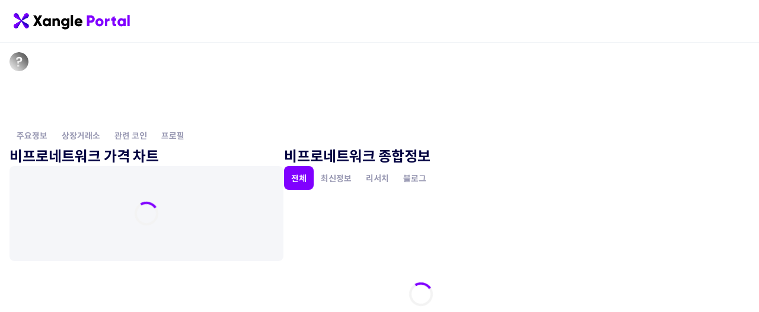

--- FILE ---
content_type: text/html;charset=utf-8
request_url: https://xangle.io/assets/BEPRO
body_size: 974465
content:
<!DOCTYPE html><html  data-theme="light" data-capo=""><head><meta charset="utf-8">
<meta name="viewport" content="width=device-width,initial-scale=1.0,maximum-scale=1.0">
<title>비프로네트워크 | 최신정보, 상장 거래소 | 쟁글</title>
<link rel="preconnect" href="https://fonts.googleapis.com">
<link rel="preconnect" href="https://fonts.gstatic.com" crossorigin="anonymous">
<style>@import url("https://fonts.googleapis.com/css?family=Poppins:100,%20200,%20300,%20400,500,600,800,700,900");
/*! tailwindcss v3.3.2 | MIT License | https://tailwindcss.com*/*,:after,:before{border:0 solid;box-sizing:border-box}:after,:before{--tw-content:""}html{line-height:1.5;-webkit-text-size-adjust:100%;font-family:ui-sans-serif,system-ui,-apple-system,BlinkMacSystemFont,Segoe UI,Roboto,Helvetica Neue,Arial,Noto Sans,sans-serif,Apple Color Emoji,Segoe UI Emoji,Segoe UI Symbol,Noto Color Emoji;font-feature-settings:normal;font-variation-settings:normal;-moz-tab-size:4;-o-tab-size:4;tab-size:4}body{line-height:inherit;margin:0}hr{border-top-width:1px;color:inherit;height:0}abbr:where([title]){-webkit-text-decoration:underline dotted;text-decoration:underline dotted}h1,h2,h3,h4,h5,h6{font-size:inherit;font-weight:inherit}a{color:inherit;text-decoration:inherit}b,strong{font-weight:bolder}code,kbd,pre,samp{font-family:ui-monospace,SFMono-Regular,Menlo,Monaco,Consolas,Liberation Mono,Courier New,monospace;font-size:1em}small{font-size:80%}sub,sup{font-size:75%;line-height:0;position:relative;vertical-align:baseline}sub{bottom:-.25em}sup{top:-.5em}table{border-collapse:collapse;border-color:inherit;text-indent:0}button,input,optgroup,select,textarea{color:inherit;font-family:inherit;font-size:100%;font-weight:inherit;line-height:inherit;margin:0;padding:0}button,select{text-transform:none}[type=button],[type=reset],[type=submit],button{-webkit-appearance:button;background-color:transparent;background-image:none}:-moz-focusring{outline:auto}:-moz-ui-invalid{box-shadow:none}progress{vertical-align:baseline}::-webkit-inner-spin-button,::-webkit-outer-spin-button{height:auto}[type=search]{-webkit-appearance:textfield;outline-offset:-2px}::-webkit-search-decoration{-webkit-appearance:none}::-webkit-file-upload-button{-webkit-appearance:button;font:inherit}summary{display:list-item}blockquote,dd,dl,figure,h1,h2,h3,h4,h5,h6,hr,p,pre{margin:0}fieldset{margin:0}fieldset,legend{padding:0}menu,ol,ul{list-style:none;margin:0;padding:0}textarea{resize:vertical}input::-moz-placeholder,textarea::-moz-placeholder{color:#9ca3af;opacity:1}input::placeholder,textarea::placeholder{color:#9ca3af;opacity:1}[role=button],button{cursor:pointer}:disabled{cursor:default}audio,canvas,embed,iframe,img,object,svg,video{display:block;vertical-align:middle}img,video{height:auto;max-width:100%}[hidden]{display:none}*,:after,:before{--tw-border-spacing-x:0;--tw-border-spacing-y:0;--tw-translate-x:0;--tw-translate-y:0;--tw-rotate:0;--tw-skew-x:0;--tw-skew-y:0;--tw-scale-x:1;--tw-scale-y:1;--tw-pan-x: ;--tw-pan-y: ;--tw-pinch-zoom: ;--tw-scroll-snap-strictness:proximity;--tw-gradient-from-position: ;--tw-gradient-via-position: ;--tw-gradient-to-position: ;--tw-ordinal: ;--tw-slashed-zero: ;--tw-numeric-figure: ;--tw-numeric-spacing: ;--tw-numeric-fraction: ;--tw-ring-inset: ;--tw-ring-offset-width:0px;--tw-ring-offset-color:#fff;--tw-ring-color:rgba(59,130,246,.5);--tw-ring-offset-shadow:0 0 #0000;--tw-ring-shadow:0 0 #0000;--tw-shadow:0 0 #0000;--tw-shadow-colored:0 0 #0000;--tw-blur: ;--tw-brightness: ;--tw-contrast: ;--tw-grayscale: ;--tw-hue-rotate: ;--tw-invert: ;--tw-saturate: ;--tw-sepia: ;--tw-drop-shadow: ;--tw-backdrop-blur: ;--tw-backdrop-brightness: ;--tw-backdrop-contrast: ;--tw-backdrop-grayscale: ;--tw-backdrop-hue-rotate: ;--tw-backdrop-invert: ;--tw-backdrop-opacity: ;--tw-backdrop-saturate: ;--tw-backdrop-sepia: }::backdrop{--tw-border-spacing-x:0;--tw-border-spacing-y:0;--tw-translate-x:0;--tw-translate-y:0;--tw-rotate:0;--tw-skew-x:0;--tw-skew-y:0;--tw-scale-x:1;--tw-scale-y:1;--tw-pan-x: ;--tw-pan-y: ;--tw-pinch-zoom: ;--tw-scroll-snap-strictness:proximity;--tw-gradient-from-position: ;--tw-gradient-via-position: ;--tw-gradient-to-position: ;--tw-ordinal: ;--tw-slashed-zero: ;--tw-numeric-figure: ;--tw-numeric-spacing: ;--tw-numeric-fraction: ;--tw-ring-inset: ;--tw-ring-offset-width:0px;--tw-ring-offset-color:#fff;--tw-ring-color:rgba(59,130,246,.5);--tw-ring-offset-shadow:0 0 #0000;--tw-ring-shadow:0 0 #0000;--tw-shadow:0 0 #0000;--tw-shadow-colored:0 0 #0000;--tw-blur: ;--tw-brightness: ;--tw-contrast: ;--tw-grayscale: ;--tw-hue-rotate: ;--tw-invert: ;--tw-saturate: ;--tw-sepia: ;--tw-drop-shadow: ;--tw-backdrop-blur: ;--tw-backdrop-brightness: ;--tw-backdrop-contrast: ;--tw-backdrop-grayscale: ;--tw-backdrop-hue-rotate: ;--tw-backdrop-invert: ;--tw-backdrop-opacity: ;--tw-backdrop-saturate: ;--tw-backdrop-sepia: }.\!container{width:100%!important}.container{width:100%}@media (min-width:840px){.\!container{max-width:840px!important}.container{max-width:840px}}@media (min-width:1280px){.\!container{max-width:1280px!important}.container{max-width:1280px}}@media (min-width:1281px){.\!container{max-width:1281px!important}.container{max-width:1281px}}@media (min-width:1920px){.\!container{max-width:1920px!important}.container{max-width:1920px}}@media (min-width:2048px){.\!container{max-width:2048px!important}.container{max-width:2048px}}.pointer-events-none{pointer-events:none}.visible{visibility:visible}.invisible{visibility:hidden}.collapse{visibility:collapse}.fixed{position:fixed}.\!absolute{position:absolute!important}.absolute{position:absolute}.relative{position:relative}.sticky{position:sticky}.inset-0{inset:0}.inset-x-0{left:0;right:0}.inset-y-0{bottom:0;top:0}.-right-\[58\.88px\]{right:-58.88px}.-top-16{top:-4rem}.bottom-0{bottom:0}.bottom-16{bottom:4rem}.bottom-2{bottom:.5rem}.bottom-2\.5{bottom:.625rem}.bottom-4{bottom:1rem}.bottom-\[112px\]{bottom:112px}.bottom-\[207px\]{bottom:207px}.left-0{left:0}.left-1\/2{left:50%}.left-2{left:.5rem}.left-4{left:1rem}.left-\[-20px\]{left:-20px}.left-\[-540px\]{left:-540px}.right-0{right:0}.right-16{right:4rem}.right-2{right:.5rem}.right-2\.5{right:.625rem}.right-4{right:1rem}.right-\[-20px\]{right:-20px}.right-\[-540px\]{right:-540px}.right-\[72px\]{right:72px}.right-\[78px\]{right:78px}.right-\[calc\(10\%\)\]{right:10%}.top-0{top:0}.top-1\/2{top:50%}.top-16{top:4rem}.top-2{top:.5rem}.top-4{top:1rem}.top-\[-43px\]{top:-43px}.top-\[103px\]{top:103px}.top-\[192px\]{top:192px}.top-\[23px\]{top:23px}.top-\[268px\]{top:268px}.top-\[654px\]{top:654px}.top-\[calc\(50\%-315px\)\]{top:calc(50% - 315px)}.top-\[calc\(50\%-320px\)\]{top:calc(50% - 320px)}.top-\[calc\(50\%-359px\)\]{top:calc(50% - 359px)}.top-\[calc\(60\%\)\]{top:60%}.z-0{z-index:0}.z-10{z-index:10}.z-20{z-index:20}.z-50{z-index:50}.z-\[-10\]{z-index:-10}.z-\[0\]{z-index:0}.z-\[1000\]{z-index:1000}.z-\[1001\]{z-index:1001}.z-\[11\]{z-index:11}.z-\[199\]{z-index:199}.z-\[1\]{z-index:1}.z-\[2\]{z-index:2}.z-\[5\]{z-index:5}.z-\[9999\]{z-index:9999}.z-\[999\]{z-index:999}.col-span-2{grid-column:span 2/span 2}.m-0{margin:0}.m-\[0\.25rem\]{margin:.25rem}.mx-1{margin-left:.25rem;margin-right:.25rem}.mx-\[-\.5rem\]{margin-left:-.5rem;margin-right:-.5rem}.mx-auto{margin-left:auto;margin-right:auto}.my-2{margin-bottom:.5rem;margin-top:.5rem}.my-auto{margin-bottom:auto;margin-top:auto}.-ml-2{margin-left:-.5rem}.-ml-\[16px\]{margin-left:-16px}.-mr-\[16px\]{margin-right:-16px}.-mt-1{margin-top:-.25rem}.mb-1{margin-bottom:.25rem}.mb-2{margin-bottom:.5rem}.mb-6{margin-bottom:1.5rem}.mb-\[-24px\]{margin-bottom:-24px}.mb-\[-2rem\]{margin-bottom:-2rem}.mb-\[16px\]{margin-bottom:16px}.mb-\[4px\]{margin-bottom:4px}.mb-\[64px\]{margin-bottom:64px}.ml-0{margin-left:0}.ml-0\.5{margin-left:.125rem}.ml-1{margin-left:.25rem}.ml-3{margin-left:.75rem}.ml-\[4px\]{margin-left:4px}.ml-auto{margin-left:auto}.mr-0{margin-right:0}.mr-1{margin-right:.25rem}.mr-2{margin-right:.5rem}.mr-\[2px\]{margin-right:2px}.mr-\[36px\]{margin-right:36px}.mr-\[4px\]{margin-right:4px}.mr-\[8px\]{margin-right:8px}.mr-auto{margin-right:auto}.mt-0{margin-top:0}.mt-0\.5{margin-top:.125rem}.mt-2{margin-top:.5rem}.mt-20{margin-top:5rem}.mt-4{margin-top:1rem}.mt-6{margin-top:1.5rem}.mt-\[-1rem\]{margin-top:-1rem}.mt-\[16px\]{margin-top:16px}.mt-\[1px\]{margin-top:1px}.mt-\[32px\]{margin-top:32px}.mt-\[8px\]{margin-top:8px}.mt-auto{margin-top:auto}.box-border{box-sizing:border-box}.line-clamp-1{-webkit-line-clamp:1}.line-clamp-1,.line-clamp-2{display:-webkit-box;overflow:hidden;-webkit-box-orient:vertical}.line-clamp-2{-webkit-line-clamp:2}.block{display:block}.inline-block{display:inline-block}.inline{display:inline}.flex{display:flex}.inline-flex{display:inline-flex}.table{display:table}.table-row{display:table-row}.grid{display:grid}.contents{display:contents}.list-item{display:list-item}.hidden{display:none}.aspect-\[192\/128\]{aspect-ratio:192/128}.aspect-\[192\/96\]{aspect-ratio:192/96}.aspect-\[3\/2\]{aspect-ratio:3/2}.aspect-\[4\/3\]{aspect-ratio:4/3}.aspect-\[683\/64\]{aspect-ratio:683/64}.aspect-\[720\/405\]{aspect-ratio:720/405}.aspect-square{aspect-ratio:1/1}.aspect-video{aspect-ratio:16/9}.h-0{height:0}.h-0\.5{height:.125rem}.h-1{height:.25rem}.h-1\.5{height:.375rem}.h-1\/2{height:50%}.h-10{height:2.5rem}.h-11{height:2.75rem}.h-12{height:3rem}.h-14{height:3.5rem}.h-16{height:4rem}.h-2{height:.5rem}.h-2\.5{height:.625rem}.h-24{height:6rem}.h-3{height:.75rem}.h-32{height:8rem}.h-4{height:1rem}.h-40{height:10rem}.h-44e{height:11em}.h-5{height:1.25rem}.h-6{height:1.5rem}.h-7{height:1.75rem}.h-8{height:2rem}.h-9{height:2.25rem}.h-\[100\%\]{height:100%}.h-\[102px\]{height:102px}.h-\[1080px\]{height:1080px}.h-\[134px\]{height:134px}.h-\[149px\]{height:149px}.h-\[152px\]{height:152px}.h-\[15px\]{height:15px}.h-\[180px\]{height:180px}.h-\[18px\]{height:18px}.h-\[1px\]{height:1px}.h-\[2\.5em\]{height:2.5em}.h-\[200px\]{height:200px}.h-\[20px\]{height:20px}.h-\[21px\]{height:21px}.h-\[24px\]{height:24px}.h-\[256px\]{height:256px}.h-\[26px\]{height:26px}.h-\[32px\]{height:32px}.h-\[397px\]{height:397px}.h-\[400px\]{height:400px}.h-\[416px\]{height:416px}.h-\[420px\]{height:420px}.h-\[432px\]{height:432px}.h-\[464px\]{height:464px}.h-\[480px\]{height:480px}.h-\[500px\]{height:500px}.h-\[528px\]{height:528px}.h-\[540px\]{height:540px}.h-\[560px\]{height:560px}.h-\[593px\]{height:593px}.h-\[594px\]{height:594px}.h-\[60px\]{height:60px}.h-\[630px\]{height:630px}.h-\[640px\]{height:640px}.h-\[64px\]{height:64px}.h-\[718px\]{height:718px}.h-\[724px\]{height:724px}.h-\[82px\]{height:82px}.h-\[917px\]{height:917px}.h-\[936px\]{height:936px}.h-\[96px\]{height:96px}.h-auto{height:auto}.h-fit{height:-moz-fit-content;height:fit-content}.h-full{height:100%}.h-max{height:-moz-max-content;height:max-content}.h-px{height:1px}.h-screen{height:100vh}.max-h-40{max-height:10rem}.max-h-\[20rem\]{max-height:20rem}.max-h-\[275px\]{max-height:275px}.max-h-\[331px\]{max-height:331px}.max-h-\[350px\]{max-height:350px}.max-h-\[500px\]{max-height:500px}.max-h-\[60\%\]{max-height:60%}.max-h-\[64px\]{max-height:64px}.max-h-\[75\%\]{max-height:75%}.max-h-\[76px\]{max-height:76px}.max-h-full{max-height:100%}.min-h-0{min-height:0}.min-h-\[120px\]{min-height:120px}.min-h-\[1286px\]{min-height:1286px}.min-h-\[150px\]{min-height:150px}.min-h-\[180px\]{min-height:180px}.min-h-\[224px\]{min-height:224px}.min-h-\[250px\]{min-height:250px}.min-h-\[316px\]{min-height:316px}.min-h-\[319\.6px\]{min-height:319.6px}.min-h-\[319px\]{min-height:319px}.min-h-\[352px\]{min-height:352px}.min-h-\[355px\]{min-height:355px}.min-h-\[35px\]{min-height:35px}.min-h-\[394px\]{min-height:394px}.min-h-\[400px\]{min-height:400px}.min-h-\[40px\]{min-height:40px}.min-h-\[40rem\]{min-height:40rem}.min-h-\[458px\]{min-height:458px}.min-h-\[460px\]{min-height:460px}.min-h-\[466px\]{min-height:466px}.min-h-\[48px\]{min-height:48px}.min-h-\[52px\]{min-height:52px}.min-h-\[576px\]{min-height:576px}.min-h-\[600px\]{min-height:600px}.min-h-\[624\.92px\]{min-height:624.92px}.min-h-\[633px\]{min-height:633px}.min-h-\[63px\]{min-height:63px}.min-h-\[640px\]{min-height:640px}.min-h-\[643px\]{min-height:643px}.min-h-\[665px\]{min-height:665px}.min-h-\[78px\]{min-height:78px}.min-h-full{min-height:100%}.min-h-screen{min-height:100vh}.w-0{width:0}.w-0\.5{width:.125rem}.w-1{width:.25rem}.w-1\.5{width:.375rem}.w-1\/2{width:50%}.w-1\/3{width:33.333333%}.w-1\/4{width:25%}.w-10{width:2.5rem}.w-11{width:2.75rem}.w-12{width:3rem}.w-16{width:4rem}.w-2{width:.5rem}.w-2\.5{width:.625rem}.w-2\/3{width:66.666667%}.w-20{width:5rem}.w-24{width:6rem}.w-3{width:.75rem}.w-3\/4{width:75%}.w-32{width:8rem}.w-4{width:1rem}.w-4\/5{width:80%}.w-40{width:10rem}.w-44e{width:11em}.w-5{width:1.25rem}.w-6{width:1.5rem}.w-7{width:1.75rem}.w-8{width:2rem}.w-9{width:2.25rem}.w-\[100\%\]{width:100%}.w-\[1080px\]{width:1080px}.w-\[110px\]{width:110px}.w-\[1222px\]{width:1222px}.w-\[125px\]{width:125px}.w-\[139px\]{width:139px}.w-\[15\.5rem\]{width:15.5rem}.w-\[150px\]{width:150px}.w-\[15px\]{width:15px}.w-\[160px\]{width:160px}.w-\[170px\]{width:170px}.w-\[18px\]{width:18px}.w-\[19px\]{width:19px}.w-\[1px\]{width:1px}.w-\[20\%\]{width:20%}.w-\[207px\]{width:207px}.w-\[237px\]{width:237px}.w-\[240px\]{width:240px}.w-\[250px\]{width:250px}.w-\[260px\]{width:260px}.w-\[265px\]{width:265px}.w-\[26px\]{width:26px}.w-\[280px\]{width:280px}.w-\[296px\]{width:296px}.w-\[300px\]{width:300px}.w-\[30rem\]{width:30rem}.w-\[320px\]{width:320px}.w-\[328px\]{width:328px}.w-\[32px\]{width:32px}.w-\[440px\]{width:440px}.w-\[456px\]{width:456px}.w-\[458px\]{width:458px}.w-\[466px\]{width:466px}.w-\[48px\]{width:48px}.w-\[4px\]{width:4px}.w-\[50\%\]{width:50%}.w-\[500px\]{width:500px}.w-\[60px\]{width:60px}.w-\[629px\]{width:629px}.w-\[640px\]{width:640px}.w-\[717px\]{width:717px}.w-\[840px\]{width:840px}.w-\[960px\]{width:960px}.w-\[96px\]{width:96px}.w-\[98\%\]{width:98%}.w-\[calc\(100\%-360px-64px\)\]{width:calc(100% - 424px)}.w-\[calc\(100\%-56px\)\]{width:calc(100% - 56px)}.w-\[calc\(100\%-80px\)\]{width:calc(100% - 80px)}.w-\[calc\(50\%-0\.5rem\)\]{width:calc(50% - .5rem)}.w-\[calc\(50\%-2rem\)\]{width:calc(50% - 2rem)}.w-\[calc\(50\%-8px\)\]{width:calc(50% - 8px)}.w-auto{width:auto}.w-fit{width:-moz-fit-content;width:fit-content}.w-full{width:100%}.w-max{width:-moz-max-content;width:max-content}.w-px{width:1px}.min-w-0{min-width:0}.min-w-\[142px\]{min-width:142px}.min-w-\[155px\]{min-width:155px}.min-w-\[212px\]{min-width:212px}.min-w-\[240px\]{min-width:240px}.min-w-\[248px\]{min-width:248px}.min-w-\[24px\]{min-width:24px}.min-w-\[260px\]{min-width:260px}.min-w-\[300px\]{min-width:300px}.min-w-\[328px\]{min-width:328px}.min-w-\[350px\]{min-width:350px}.min-w-\[35px\]{min-width:35px}.min-w-\[40px\]{min-width:40px}.min-w-\[420px\]{min-width:420px}.min-w-\[473px\]{min-width:473px}.min-w-\[4rem\]{min-width:4rem}.min-w-\[50px\]{min-width:50px}.min-w-\[56px\]{min-width:56px}.min-w-\[717px\]{min-width:717px}.min-w-\[80px\]{min-width:80px}.min-w-\[9px\]{min-width:9px}.min-w-fit{min-width:-moz-fit-content;min-width:fit-content}.min-w-full{min-width:100%}.min-w-max{min-width:-moz-max-content;min-width:max-content}.max-w-\[100\%\]{max-width:100%}.max-w-\[100vw\]{max-width:100vw}.max-w-\[1024px\]{max-width:1024px}.max-w-\[1200px\]{max-width:1200px}.max-w-\[1280px\]{max-width:1280px}.max-w-\[12rem\]{max-width:12rem}.max-w-\[16rem\]{max-width:16rem}.max-w-\[1920px\]{max-width:1920px}.max-w-\[208px\]{max-width:208px}.max-w-\[256px\]{max-width:256px}.max-w-\[25rem\]{max-width:25rem}.max-w-\[296px\]{max-width:296px}.max-w-\[336px\]{max-width:336px}.max-w-\[38rem\]{max-width:38rem}.max-w-\[400px\]{max-width:400px}.max-w-\[480px\]{max-width:480px}.max-w-\[50\%\]{max-width:50%}.max-w-\[500px\]{max-width:500px}.max-w-\[640px\]{max-width:640px}.max-w-\[683px\]{max-width:683px}.max-w-\[720px\]{max-width:720px}.max-w-\[78px\]{max-width:78px}.max-w-\[80\%\]{max-width:80%}.max-w-\[800px\]{max-width:800px}.max-w-\[840px\]{max-width:840px}.max-w-\[960px\]{max-width:960px}.max-w-full{max-width:100%}.flex-1{flex:1 1 0%}.flex-shrink{flex-shrink:1}.shrink-0{flex-shrink:0}.flex-grow,.grow{flex-grow:1}.basis-1\/3{flex-basis:33.333333%}.border-collapse{border-collapse:collapse}.border-separate{border-collapse:separate}.border-spacing-y-2{--tw-border-spacing-y:0.5rem;border-spacing:var(--tw-border-spacing-x) var(--tw-border-spacing-y)}.-translate-x-1\/2{--tw-translate-x:-50%}.-translate-x-1\/2,.-translate-y-1\/2{transform:translate(var(--tw-translate-x),var(--tw-translate-y)) rotate(var(--tw-rotate)) skewX(var(--tw-skew-x)) skewY(var(--tw-skew-y)) scaleX(var(--tw-scale-x)) scaleY(var(--tw-scale-y))}.-translate-y-1\/2{--tw-translate-y:-50%}.transform{transform:translate(var(--tw-translate-x),var(--tw-translate-y)) rotate(var(--tw-rotate)) skewX(var(--tw-skew-x)) skewY(var(--tw-skew-y)) scaleX(var(--tw-scale-x)) scaleY(var(--tw-scale-y))}@keyframes spin{to{transform:rotate(1turn)}}.animate-spin{animation:spin 1s linear infinite}.\!cursor-not-allowed{cursor:not-allowed!important}.cursor-default{cursor:default}.cursor-not-allowed{cursor:not-allowed}.cursor-pointer{cursor:pointer}.select-none{-webkit-user-select:none;-moz-user-select:none;user-select:none}.resize{resize:both}.list-disc{list-style-type:disc}.list-none{list-style-type:none}.appearance-none{-webkit-appearance:none;-moz-appearance:none;appearance:none}.grid-cols-2{grid-template-columns:repeat(2,minmax(0,1fr))}.grid-cols-3{grid-template-columns:repeat(3,minmax(0,1fr))}.grid-cols-4{grid-template-columns:repeat(4,minmax(0,1fr))}.flex-row{flex-direction:row}.flex-row-reverse{flex-direction:row-reverse}.flex-col{flex-direction:column}.flex-col-reverse{flex-direction:column-reverse}.flex-wrap{flex-wrap:wrap}.items-start{align-items:flex-start}.items-end{align-items:flex-end}.\!items-center{align-items:center!important}.items-center{align-items:center}.items-stretch{align-items:stretch}.\!justify-start{justify-content:flex-start!important}.justify-start{justify-content:flex-start}.justify-end{justify-content:flex-end}.\!justify-center{justify-content:center!important}.justify-center{justify-content:center}.justify-between{justify-content:space-between}.justify-stretch{justify-content:stretch}.\!gap-8{gap:2rem!important}.gap-0{gap:0}.gap-0\.5{gap:.125rem}.gap-1{gap:.25rem}.gap-1\.5{gap:.375rem}.gap-10{gap:2.5rem}.gap-16{gap:4rem}.gap-2{gap:.5rem}.gap-2\.5{gap:.625rem}.gap-2e{gap:.5em}.gap-3{gap:.75rem}.gap-4{gap:1rem}.gap-5{gap:1.25rem}.gap-6{gap:1.5rem}.gap-8{gap:2rem}.gap-\[0\.25em\]{gap:.25em}.gap-\[0\.5em\]{gap:.5em}.gap-\[16px\]{gap:16px}.gap-\[2px\]{gap:2px}.gap-\[32px\]{gap:32px}.gap-\[4px\]{gap:4px}.gap-\[8px\]{gap:8px}.gap-x-1{-moz-column-gap:.25rem;column-gap:.25rem}.gap-x-16{-moz-column-gap:4rem;column-gap:4rem}.gap-x-2{-moz-column-gap:.5rem;column-gap:.5rem}.gap-x-4{-moz-column-gap:1rem;column-gap:1rem}.gap-x-8{-moz-column-gap:2rem;column-gap:2rem}.gap-y-1{row-gap:.25rem}.gap-y-2{row-gap:.5rem}.gap-y-4{row-gap:1rem}.gap-y-8{row-gap:2rem}.divide-y-2>:not([hidden])~:not([hidden]){--tw-divide-y-reverse:0;border-bottom-width:calc(2px*var(--tw-divide-y-reverse));border-top-width:calc(2px*(1 - var(--tw-divide-y-reverse)))}.divide-gray\/10>:not([hidden])~:not([hidden]){border-color:rgba(160,168,192,.1)}.self-end{align-self:flex-end}.self-stretch{align-self:stretch}.overflow-auto{overflow:auto}.\!overflow-hidden{overflow:hidden!important}.overflow-hidden{overflow:hidden}.overflow-visible{overflow:visible}.overflow-x-auto{overflow-x:auto}.overflow-y-auto{overflow-y:auto}.overflow-x-hidden{overflow-x:hidden}.overflow-x-visible{overflow-x:visible}.overflow-y-scroll{overflow-y:scroll}.scroll-smooth{scroll-behavior:smooth}.truncate{overflow:hidden;white-space:nowrap}.text-ellipsis,.truncate{text-overflow:ellipsis}.whitespace-normal{white-space:normal}.whitespace-nowrap{white-space:nowrap}.whitespace-pre-line{white-space:pre-line}.whitespace-pre-wrap{white-space:pre-wrap}.break-words{overflow-wrap:break-word}.break-all{word-break:break-all}.break-keep{word-break:keep-all}.rounded{border-radius:.25rem}.rounded-1e{border-radius:.25em}.rounded-2e{border-radius:.5em}.rounded-2xl{border-radius:1rem}.rounded-3xl{border-radius:1.5rem}.rounded-\[0\.25em\]{border-radius:.25em}.rounded-\[0\.5em\]{border-radius:.5em}.rounded-\[16px\]{border-radius:16px}.rounded-\[20px\]{border-radius:20px}.rounded-\[4px\]{border-radius:4px}.rounded-\[8px\]{border-radius:8px}.rounded-full{border-radius:9999px}.rounded-lg{border-radius:.5rem}.rounded-md{border-radius:.375rem}.rounded-xl{border-radius:.75rem}.rounded-t-2xl{border-top-left-radius:1rem;border-top-right-radius:1rem}.rounded-t-md{border-top-left-radius:.375rem;border-top-right-radius:.375rem}.border{border-width:1px}.border-2{border-width:2px}.border-4{border-width:4px}.border-\[0\.05rem\]{border-width:.05rem}.border-\[1px\]{border-width:1px}.border-\[2px\]{border-width:2px}.border-b{border-bottom-width:1px}.border-b-2{border-bottom-width:2px}.border-t{border-top-width:1px}.border-solid{border-style:solid}.border-none{border-style:none}.border-\[\#182030\]{--tw-border-opacity:1;border-color:rgb(24 32 48/var(--tw-border-opacity))}.border-dark\/20{border-color:rgba(0,0,64,.2)}.border-gray\/20{border-color:rgba(160,168,192,.2)}.border-red{--tw-border-opacity:1;border-color:rgba(255,64,128,var(--tw-border-opacity))}.border-theme{--tw-border-opacity:1;border-color:rgba(128,0,255,var(--tw-border-opacity))}.border-transparent{border-color:transparent}.border-white{--tw-border-opacity:1;border-color:rgba(255,255,255,var(--tw-border-opacity))}.border-white\/40{border-color:hsla(0,0%,100%,.4)}.\!bg-green{--tw-bg-opacity:1!important;background-color:rgba(0,192,96,var(--tw-bg-opacity))!important}.bg-\[\#D61A26\]{--tw-bg-opacity:1;background-color:rgb(214 26 38/var(--tw-bg-opacity))}.bg-\[\#FEE500\]{--tw-bg-opacity:1;background-color:rgb(254 229 0/var(--tw-bg-opacity))}.bg-absoluteWhite{--tw-bg-opacity:1;background-color:rgba(255,255,255,var(--tw-bg-opacity))}.bg-dark{--tw-bg-opacity:1;background-color:rgba(0,0,64,var(--tw-bg-opacity))}.bg-dark\/0{background-color:rgba(0,0,64,0)}.bg-dark\/10{background-color:rgba(0,0,64,.1)}.bg-dark\/100{background-color:#000040}.bg-dark\/20{background-color:rgba(0,0,64,.2)}.bg-dark\/25{background-color:rgba(0,0,64,.25)}.bg-dark\/30{background-color:rgba(0,0,64,.3)}.bg-dark\/40{background-color:rgba(0,0,64,.4)}.bg-dark\/5{background-color:rgba(0,0,64,.05)}.bg-dark\/50{background-color:rgba(0,0,64,.5)}.bg-dark\/60{background-color:rgba(0,0,64,.6)}.bg-dark\/70{background-color:rgba(0,0,64,.7)}.bg-dark\/75{background-color:rgba(0,0,64,.75)}.bg-dark\/80{background-color:rgba(0,0,64,.8)}.bg-dark\/90{background-color:rgba(0,0,64,.9)}.bg-dark\/95{background-color:rgba(0,0,64,.95)}.bg-dark\/\[\.025\]{background-color:rgba(0,0,64,.025)}.bg-dark\/\[\.05\]{background-color:rgba(0,0,64,.05)}.bg-dark\/\[0\.025\]{background-color:rgba(0,0,64,.025)}.bg-dark\/\[0\.04\]{background-color:rgba(0,0,64,.04)}.bg-gray{--tw-bg-opacity:1;background-color:rgba(160,168,192,var(--tw-bg-opacity))}.bg-gray\/0{background-color:rgba(160,168,192,0)}.bg-gray\/10{background-color:rgba(160,168,192,.1)}.bg-gray\/100{background-color:#a0a8c0}.bg-gray\/20{background-color:rgba(160,168,192,.2)}.bg-gray\/25{background-color:rgba(160,168,192,.25)}.bg-gray\/30{background-color:rgba(160,168,192,.3)}.bg-gray\/40{background-color:rgba(160,168,192,.4)}.bg-gray\/5{background-color:rgba(160,168,192,.05)}.bg-gray\/50{background-color:rgba(160,168,192,.5)}.bg-gray\/60{background-color:rgba(160,168,192,.6)}.bg-gray\/70{background-color:rgba(160,168,192,.7)}.bg-gray\/75{background-color:rgba(160,168,192,.75)}.bg-gray\/80{background-color:rgba(160,168,192,.8)}.bg-gray\/90{background-color:rgba(160,168,192,.9)}.bg-gray\/95{background-color:rgba(160,168,192,.95)}.bg-green{--tw-bg-opacity:1;background-color:rgba(0,192,96,var(--tw-bg-opacity))}.bg-green\/10{background-color:rgba(0,192,96,.1)}.bg-green\/20{background-color:rgba(0,192,96,.2)}.bg-green\/5,.bg-green\/\[\.05\]{background-color:rgba(0,192,96,.05)}.bg-orange{--tw-bg-opacity:1;background-color:rgba(255,128,0,var(--tw-bg-opacity))}.bg-orange\/0{background-color:rgba(255,128,0,0)}.bg-orange\/10{background-color:rgba(255,128,0,.1)}.bg-orange\/100{background-color:#ff8000}.bg-orange\/20{background-color:rgba(255,128,0,.2)}.bg-orange\/25{background-color:rgba(255,128,0,.25)}.bg-orange\/30{background-color:rgba(255,128,0,.3)}.bg-orange\/40{background-color:rgba(255,128,0,.4)}.bg-orange\/5{background-color:rgba(255,128,0,.05)}.bg-orange\/50{background-color:rgba(255,128,0,.5)}.bg-orange\/60{background-color:rgba(255,128,0,.6)}.bg-orange\/70{background-color:rgba(255,128,0,.7)}.bg-orange\/75{background-color:rgba(255,128,0,.75)}.bg-orange\/80{background-color:rgba(255,128,0,.8)}.bg-orange\/90{background-color:rgba(255,128,0,.9)}.bg-orange\/95{background-color:rgba(255,128,0,.95)}.bg-primary{--tw-bg-opacity:1;background-color:rgba(128,0,255,var(--tw-bg-opacity))}.bg-primary\/10{background-color:rgba(128,0,255,.1)}.bg-red{--tw-bg-opacity:1;background-color:rgba(255,64,128,var(--tw-bg-opacity))}.bg-red\/0{background-color:rgba(255,64,128,0)}.bg-red\/10{background-color:rgba(255,64,128,.1)}.bg-red\/100{background-color:#ff4080}.bg-red\/20{background-color:rgba(255,64,128,.2)}.bg-red\/25{background-color:rgba(255,64,128,.25)}.bg-red\/30{background-color:rgba(255,64,128,.3)}.bg-red\/40{background-color:rgba(255,64,128,.4)}.bg-red\/5{background-color:rgba(255,64,128,.05)}.bg-red\/50{background-color:rgba(255,64,128,.5)}.bg-red\/60{background-color:rgba(255,64,128,.6)}.bg-red\/70{background-color:rgba(255,64,128,.7)}.bg-red\/75{background-color:rgba(255,64,128,.75)}.bg-red\/80{background-color:rgba(255,64,128,.8)}.bg-red\/90{background-color:rgba(255,64,128,.9)}.bg-red\/95{background-color:rgba(255,64,128,.95)}.bg-red\/\[\.05\]{background-color:rgba(255,64,128,.05)}.bg-theme{--tw-bg-opacity:1;background-color:rgba(128,0,255,var(--tw-bg-opacity))}.bg-theme\/10{background-color:rgba(128,0,255,.1)}.bg-theme\/100{background-color:#8000ff}.bg-theme\/5,.bg-theme\/\[0\.05\],.bg-theme\/\[\.05\]{background-color:rgba(128,0,255,.05)}.bg-transparent{background-color:transparent}.bg-white{--tw-bg-opacity:1;background-color:rgba(255,255,255,var(--tw-bg-opacity))}.bg-white\/10{background-color:hsla(0,0%,100%,.1)}.bg-white\/100{background-color:#fff}.bg-white\/20{background-color:hsla(0,0%,100%,.2)}.bg-white\/40{background-color:hsla(0,0%,100%,.4)}.bg-white\/70{background-color:hsla(0,0%,100%,.7)}.bg-white\/80{background-color:hsla(0,0%,100%,.8)}.bg-opacity-10{--tw-bg-opacity:0.1}.bg-opacity-20{--tw-bg-opacity:0.2}.bg-contain{background-size:contain}.bg-cover{background-size:cover}.bg-clip-padding{background-clip:padding-box}.bg-center{background-position:50%}.bg-no-repeat{background-repeat:no-repeat}.fill-white{fill:#fff}.object-cover{-o-object-fit:cover;object-fit:cover}.object-center{-o-object-position:center;object-position:center}.\!p-0{padding:0!important}.\!p-4{padding:1rem!important}.p-0{padding:0}.p-0\.5{padding:.125rem}.p-1{padding:.25rem}.p-2{padding:.5rem}.p-2\.5{padding:.625rem}.p-2e{padding:.5em}.p-3{padding:.75rem}.p-4{padding:1rem}.p-6{padding:1.5rem}.p-8{padding:2rem}.p-\[0\.5em\]{padding:.5em}.p-\[16px\]{padding:16px}.p-\[2px\]{padding:2px}.p-\[3px\]{padding:3px}.\!py-1{padding-bottom:.25rem!important;padding-top:.25rem!important}.px-1{padding-left:.25rem;padding-right:.25rem}.px-2{padding-left:.5rem;padding-right:.5rem}.px-2e{padding-left:.5em;padding-right:.5em}.px-4{padding-left:1rem;padding-right:1rem}.px-8{padding-left:2rem;padding-right:2rem}.px-\[0px\]{padding-left:0;padding-right:0}.py-0{padding-bottom:0;padding-top:0}.py-0\.5{padding-bottom:.125rem;padding-top:.125rem}.py-1{padding-bottom:.25rem;padding-top:.25rem}.py-16{padding-bottom:4rem;padding-top:4rem}.py-1e{padding-bottom:.25em;padding-top:.25em}.py-2{padding-bottom:.5rem;padding-top:.5rem}.py-3{padding-bottom:.75rem;padding-top:.75rem}.py-4{padding-bottom:1rem;padding-top:1rem}.py-6{padding-bottom:1.5rem;padding-top:1.5rem}.py-8{padding-bottom:2rem;padding-top:2rem}.py-\[16px\]{padding-bottom:16px;padding-top:16px}.pb-1{padding-bottom:.25rem}.pb-12{padding-bottom:3rem}.pb-2{padding-bottom:.5rem}.pb-4{padding-bottom:1rem}.pb-\[16px\]{padding-bottom:16px}.pl-0{padding-left:0}.pl-10{padding-left:2.5rem}.pl-10e{padding-left:2.5em}.pl-2{padding-left:.5rem}.pl-2e{padding-left:.5em}.pl-3{padding-left:.75rem}.pl-8{padding-left:2rem}.pl-\[16px\]{padding-left:16px}.pr-10e{padding-right:2.5em}.pr-2{padding-right:.5rem}.pr-2e{padding-right:.5em}.pr-4{padding-right:1rem}.pr-\[16px\]{padding-right:16px}.pt-3{padding-top:.75rem}.pt-4{padding-top:1rem}.pt-8{padding-top:2rem}.text-left{text-align:left}.text-center{text-align:center}.text-right{text-align:right}.text-start{text-align:start}.text-end{text-align:end}.align-middle{vertical-align:middle}.font-\[Inter\]{font-family:Inter}.text-2xl{font-size:1.5rem;line-height:2rem}.text-3\.5e{font-size:.875em}.text-3e{font-size:.75em}.text-4e{font-size:1em}.text-5xl{font-size:3rem;line-height:1}.text-64e{font-size:16em}.text-6e{font-size:1.5em}.text-8e{font-size:2em}.text-\[0\.88em\]{font-size:.88em}.text-\[1\.25em\]{font-size:1.25em}.text-\[10px\]{font-size:10px}.text-\[12px\]{font-size:12px}.text-\[14px\]{font-size:14px}.text-\[16px\]{font-size:16px}.text-\[20px\]{font-size:20px}.text-\[24px\]{font-size:24px}.text-\[32px\]{font-size:32px}.text-\[40px\]{font-size:40px}.text-\[48px\]{font-size:48px}.text-base{font-size:1rem;line-height:1.5rem}.text-lg{font-size:1.125rem;line-height:1.75rem}.text-sm{font-size:.875rem;line-height:1.25rem}.text-xl{font-size:1.25rem;line-height:1.75rem}.text-xs{font-size:.75rem;line-height:1rem}.font-\[12px\]{font-weight:12px}.font-\[200\]{font-weight:200}.font-\[700\]{font-weight:700}.font-black{font-weight:900}.font-bold{font-weight:700}.font-light{font-weight:300}.font-medium{font-weight:500}.font-normal{font-weight:400}.font-semibold{font-weight:600}.italic{font-style:italic}.leading-\[150\%\]{line-height:150%}.leading-\[2\.5rem\]{line-height:2.5rem}.leading-\[21px\]{line-height:21px}.leading-none{line-height:1}.leading-normal{line-height:1.5}.leading-tight{line-height:1.25}.\!text-dark{--tw-text-opacity:1!important;color:rgba(0,0,64,var(--tw-text-opacity))!important}.\!text-dark\/40{color:rgba(0,0,64,.4)!important}.text-\[\#000040\]{--tw-text-opacity:1;color:rgb(0 0 64/var(--tw-text-opacity))}.text-\[\#000040\]\/40{color:rgba(0,0,64,.4)}.text-\[\#000\]{--tw-text-opacity:1;color:rgb(0 0 0/var(--tw-text-opacity))}.text-\[12pxc\]{color:12pxc}.text-\[var\(--bc-txtTertiary\)\]{color:var(--bc-txtTertiary)}.text-absoluteWhite{--tw-text-opacity:1;color:rgba(255,255,255,var(--tw-text-opacity))}.text-absoluteWhite\/40{color:hsla(0,0%,100%,.4)}.text-absoluteWhite\/60{color:hsla(0,0%,100%,.6)}.text-absoluteWhite\/80{color:hsla(0,0%,100%,.8)}.text-black{--tw-text-opacity:1;color:rgba(255,255,255,var(--tw-text-opacity))}.text-blue{--tw-text-opacity:1;color:rgba(0,96,255,var(--tw-text-opacity))}.text-dark{--tw-text-opacity:1;color:rgba(0,0,64,var(--tw-text-opacity))}.text-dark\/100{color:#000040}.text-dark\/20{color:rgba(0,0,64,.2)}.text-dark\/30{color:rgba(0,0,64,.3)}.text-dark\/40{color:rgba(0,0,64,.4)}.text-dark\/50{color:rgba(0,0,64,.5)}.text-dark\/60{color:rgba(0,0,64,.6)}.text-dark\/80{color:rgba(0,0,64,.8)}.text-gray{--tw-text-opacity:1;color:rgba(160,168,192,var(--tw-text-opacity))}.text-gray\/100{color:#a0a8c0}.text-gray\/60{color:rgba(160,168,192,.6)}.text-green{--tw-text-opacity:1;color:rgba(0,192,96,var(--tw-text-opacity))}.text-light{--tw-text-opacity:1;color:rgba(248,252,255,var(--tw-text-opacity))}.text-light\/40{color:rgba(248,252,255,.4)}.text-light\/80{color:rgba(248,252,255,.8)}.text-primary{--tw-text-opacity:1;color:rgba(128,0,255,var(--tw-text-opacity))}.text-red{--tw-text-opacity:1;color:rgba(255,64,128,var(--tw-text-opacity))}.text-theme{--tw-text-opacity:1;color:rgba(128,0,255,var(--tw-text-opacity))}.text-theme\/100{color:#8000ff}.text-theme\/40{color:rgba(128,0,255,.4)}.text-white{--tw-text-opacity:1;color:rgba(255,255,255,var(--tw-text-opacity))}.text-white\/80{color:hsla(0,0%,100%,.8)}.underline{text-decoration-line:underline}.line-through{text-decoration-line:line-through}.no-underline{text-decoration-line:none}.decoration-dotted{text-decoration-style:dotted}.opacity-0{opacity:0}.opacity-100{opacity:1}.opacity-20{opacity:.2}.opacity-40{opacity:.4}.opacity-80{opacity:.8}.shadow{--tw-shadow:0 1px 3px 0 rgba(0,0,0,.1),0 1px 2px -1px rgba(0,0,0,.1);--tw-shadow-colored:0 1px 3px 0 var(--tw-shadow-color),0 1px 2px -1px var(--tw-shadow-color)}.shadow,.shadow-lg{box-shadow:var(--tw-ring-offset-shadow,0 0 #0000),var(--tw-ring-shadow,0 0 #0000),var(--tw-shadow)}.shadow-lg{--tw-shadow:0 10px 15px -3px rgba(0,0,0,.1),0 4px 6px -4px rgba(0,0,0,.1);--tw-shadow-colored:0 10px 15px -3px var(--tw-shadow-color),0 4px 6px -4px var(--tw-shadow-color)}.shadow-theme{--tw-shadow-color:#8000ff;--tw-shadow:var(--tw-shadow-colored)}.outline-none{outline:2px solid transparent;outline-offset:2px}.outline{outline-style:solid}.outline-1{outline-width:1px}.outline-green{outline-color:#00c060}.outline-red{outline-color:#ff4080}.outline-theme{outline-color:#8000ff}.blur{--tw-blur:blur(8px)}.blur,.drop-shadow{filter:var(--tw-blur) var(--tw-brightness) var(--tw-contrast) var(--tw-grayscale) var(--tw-hue-rotate) var(--tw-invert) var(--tw-saturate) var(--tw-sepia) var(--tw-drop-shadow)}.drop-shadow{--tw-drop-shadow:drop-shadow(0 1px 2px rgba(0,0,0,.1)) drop-shadow(0 1px 1px rgba(0,0,0,.06))}.drop-shadow-xl{--tw-drop-shadow:drop-shadow(0 20px 13px rgba(0,0,0,.03)) drop-shadow(0 8px 5px rgba(0,0,0,.08))}.drop-shadow-xl,.grayscale{filter:var(--tw-blur) var(--tw-brightness) var(--tw-contrast) var(--tw-grayscale) var(--tw-hue-rotate) var(--tw-invert) var(--tw-saturate) var(--tw-sepia) var(--tw-drop-shadow)}.grayscale{--tw-grayscale:grayscale(100%)}.invert{--tw-invert:invert(100%)}.invert,.sepia{filter:var(--tw-blur) var(--tw-brightness) var(--tw-contrast) var(--tw-grayscale) var(--tw-hue-rotate) var(--tw-invert) var(--tw-saturate) var(--tw-sepia) var(--tw-drop-shadow)}.sepia{--tw-sepia:sepia(100%)}.filter{filter:var(--tw-blur) var(--tw-brightness) var(--tw-contrast) var(--tw-grayscale) var(--tw-hue-rotate) var(--tw-invert) var(--tw-saturate) var(--tw-sepia) var(--tw-drop-shadow)}.backdrop-blur-3xl{--tw-backdrop-blur:blur(64px);-webkit-backdrop-filter:var(--tw-backdrop-blur) var(--tw-backdrop-brightness) var(--tw-backdrop-contrast) var(--tw-backdrop-grayscale) var(--tw-backdrop-hue-rotate) var(--tw-backdrop-invert) var(--tw-backdrop-opacity) var(--tw-backdrop-saturate) var(--tw-backdrop-sepia);backdrop-filter:var(--tw-backdrop-blur) var(--tw-backdrop-brightness) var(--tw-backdrop-contrast) var(--tw-backdrop-grayscale) var(--tw-backdrop-hue-rotate) var(--tw-backdrop-invert) var(--tw-backdrop-opacity) var(--tw-backdrop-saturate) var(--tw-backdrop-sepia)}.backdrop-blur-\[16px\],.backdrop-blur-lg{--tw-backdrop-blur:blur(16px)}.backdrop-blur-\[16px\],.backdrop-blur-lg,.backdrop-blur-sm{-webkit-backdrop-filter:var(--tw-backdrop-blur) var(--tw-backdrop-brightness) var(--tw-backdrop-contrast) var(--tw-backdrop-grayscale) var(--tw-backdrop-hue-rotate) var(--tw-backdrop-invert) var(--tw-backdrop-opacity) var(--tw-backdrop-saturate) var(--tw-backdrop-sepia);backdrop-filter:var(--tw-backdrop-blur) var(--tw-backdrop-brightness) var(--tw-backdrop-contrast) var(--tw-backdrop-grayscale) var(--tw-backdrop-hue-rotate) var(--tw-backdrop-invert) var(--tw-backdrop-opacity) var(--tw-backdrop-saturate) var(--tw-backdrop-sepia)}.backdrop-blur-sm{--tw-backdrop-blur:blur(4px)}.backdrop-filter{-webkit-backdrop-filter:var(--tw-backdrop-blur) var(--tw-backdrop-brightness) var(--tw-backdrop-contrast) var(--tw-backdrop-grayscale) var(--tw-backdrop-hue-rotate) var(--tw-backdrop-invert) var(--tw-backdrop-opacity) var(--tw-backdrop-saturate) var(--tw-backdrop-sepia);backdrop-filter:var(--tw-backdrop-blur) var(--tw-backdrop-brightness) var(--tw-backdrop-contrast) var(--tw-backdrop-grayscale) var(--tw-backdrop-hue-rotate) var(--tw-backdrop-invert) var(--tw-backdrop-opacity) var(--tw-backdrop-saturate) var(--tw-backdrop-sepia)}.transition{transition-duration:.15s;transition-property:color,background-color,border-color,text-decoration-color,fill,stroke,opacity,box-shadow,transform,filter,-webkit-backdrop-filter;transition-property:color,background-color,border-color,text-decoration-color,fill,stroke,opacity,box-shadow,transform,filter,backdrop-filter;transition-property:color,background-color,border-color,text-decoration-color,fill,stroke,opacity,box-shadow,transform,filter,backdrop-filter,-webkit-backdrop-filter;transition-timing-function:cubic-bezier(.4,0,.2,1)}.transition-all{transition-duration:.15s;transition-property:all;transition-timing-function:cubic-bezier(.4,0,.2,1)}.transition-opacity{transition-duration:.15s;transition-property:opacity;transition-timing-function:cubic-bezier(.4,0,.2,1)}.transition-transform{transition-duration:.15s;transition-property:transform;transition-timing-function:cubic-bezier(.4,0,.2,1)}.duration-200{transition-duration:.2s}.duration-300{transition-duration:.3s}.ease-in-out{transition-timing-function:cubic-bezier(.4,0,.2,1)}.ease-linear{transition-timing-function:linear}.will-change-transform{will-change:transform}.hover\:cursor-pointer:hover{cursor:pointer}.hover\:rounded-md:hover{border-radius:.375rem}.hover\:bg-dark\/10:hover{background-color:rgba(0,0,64,.1)}.hover\:bg-dark\/20:hover{background-color:rgba(0,0,64,.2)}.hover\:bg-dark\/5:hover{background-color:rgba(0,0,64,.05)}.hover\:bg-dark\/\[0\.1\]:hover{background-color:rgba(0,0,64,.1)}.hover\:bg-gray\/10:hover{background-color:rgba(160,168,192,.1)}.hover\:bg-green\/10:hover{background-color:rgba(0,192,96,.1)}.hover\:bg-green\/20:hover{background-color:rgba(0,192,96,.2)}.hover\:bg-green\/\[\.05\]:hover{background-color:rgba(0,192,96,.05)}.hover\:bg-red\/10:hover{background-color:rgba(255,64,128,.1)}.hover\:bg-red\/\[\.05\]:hover{background-color:rgba(255,64,128,.05)}.hover\:bg-theme\/10:hover{background-color:rgba(128,0,255,.1)}.hover\:bg-theme\/\[\.05\]:hover{background-color:rgba(128,0,255,.05)}.hover\:bg-theme\/\[0\.1\]:hover{background-color:rgba(128,0,255,.1)}.hover\:bg-white\/40:hover{background-color:hsla(0,0%,100%,.4)}.hover\:fill-theme:hover{fill:#8000ff}.hover\:text-theme:hover{--tw-text-opacity:1;color:rgba(128,0,255,var(--tw-text-opacity))}.hover\:opacity-70:hover{opacity:.7}.hover\:outline:hover{outline-style:solid}.hover\:outline-1:hover{outline-width:1px}.hover\:outline-theme:hover{outline-color:#8000ff}.focus\:shadow-\[0_0_1em_0_rgba\(var\(--bc-green\)\2c 0\.2\)\]:focus{--tw-shadow:0 0 1em 0 rgba(var(--bc-green),0.2);--tw-shadow-colored:0 0 1em 0 var(--tw-shadow-color);box-shadow:var(--tw-ring-offset-shadow,0 0 #0000),var(--tw-ring-shadow,0 0 #0000),var(--tw-shadow)}.focus\:outline:focus{outline-style:solid}.focus\:outline-green:focus{outline-color:#00c060}.focus\:outline-red:focus{outline-color:#ff4080}.focus\:outline-theme:focus{outline-color:#8000ff}.active\:bg-dark\/10:active{background-color:rgba(0,0,64,.1)}.active\:opacity-30:active{opacity:.3}.active\:outline:active{outline-style:solid}.active\:outline-1:active{outline-width:1px}.group:hover .group-hover\:scale-110{--tw-scale-x:1.1;--tw-scale-y:1.1;transform:translate(var(--tw-translate-x),var(--tw-translate-y)) rotate(var(--tw-rotate)) skewX(var(--tw-skew-x)) skewY(var(--tw-skew-y)) scaleX(var(--tw-scale-x)) scaleY(var(--tw-scale-y))}.group:hover .group-hover\:border-dark\/20{border-color:rgba(0,0,64,.2)}.group:hover .group-hover\:border-theme\/80{border-color:rgba(128,0,255,.8)}.group:hover .group-hover\:bg-dark\/10{background-color:rgba(0,0,64,.1)}:is([data-theme=dark] .dark\:text-white){--tw-text-opacity:1;color:rgba(255,255,255,var(--tw-text-opacity))}@media (min-width:840px){.sm\:mb-\[64px\]{margin-bottom:64px}.sm\:mt-\[128px\]{margin-top:128px}.sm\:flex{display:flex}.sm\:hidden{display:none}.sm\:h-\[224px\]{height:224px}.sm\:w-\[336px\]{width:336px}.sm\:w-\[338px\]{width:338px}.sm\:w-\[64px\]{width:64px}.sm\:w-fit{width:-moz-fit-content;width:fit-content}.sm\:flex-row{flex-direction:row}.sm\:items-center{align-items:center}.sm\:justify-end{justify-content:flex-end}.sm\:gap-\[128px\]{gap:128px}.sm\:gap-\[16px\]{gap:16px}.sm\:whitespace-pre-line{white-space:pre-line}.sm\:rounded-\[16px\]{border-radius:16px}.sm\:p-\[16px\]{padding:16px}.sm\:py-12{padding-bottom:3rem;padding-top:3rem}.sm\:py-\[16px\]{padding-bottom:16px;padding-top:16px}.sm\:py-\[22px\]{padding-bottom:22px;padding-top:22px}.sm\:pr-\[8px\]{padding-right:8px}.sm\:pt-\[32px\]{padding-top:32px}.sm\:text-\[14px\]{font-size:14px}.sm\:text-\[20px\]{font-size:20px}.sm\:text-\[24px\]{font-size:24px}.sm\:text-\[32px\]{font-size:32px}.sm\:text-\[48px\]{font-size:48px}.sm\:text-base{font-size:1rem;line-height:1.5rem}}@media (min-width:1280px){.md\:w-\[75\%\]{width:75%}.md\:text-sm{font-size:.875rem;line-height:1.25rem}}@media (max-width:1280px){.laptop\:left-\[-360px\]{left:-360px}.laptop\:right-\[-100px\]{right:-100px}.laptop\:right-\[-360px\]{right:-360px}.laptop\:top-\[calc\(50\%-319px\)\]{top:calc(50% - 319px)}.laptop\:hidden{display:none}.laptop\:h-\[500px\]{height:500px}.laptop\:h-\[638px\]{height:638px}.laptop\:h-\[720px\]{height:720px}.laptop\:h-fit{height:-moz-fit-content;height:fit-content}.laptop\:h-full{height:100%}.laptop\:w-\[720px\]{width:720px}.laptop\:w-full{width:100%}.laptop\:min-w-\[360px\]{min-width:360px}.laptop\:min-w-max{min-width:-moz-max-content;min-width:max-content}.laptop\:flex-col{flex-direction:column}.laptop\:items-start{align-items:flex-start}.laptop\:justify-start{justify-content:flex-start}.laptop\:gap-2{gap:.5rem}.laptop\:gap-y-2{row-gap:.5rem}.laptop\:px-0{padding-left:0;padding-right:0}.laptop\:px-4{padding-left:1rem;padding-right:1rem}.laptop\:px-8{padding-left:2rem;padding-right:2rem}}@media (max-width:840px){.mobile\:left-\[-160px\]{left:-160px}.mobile\:right-\[-100px\]{right:-100px}.mobile\:right-\[-160px\]{right:-160px}.mobile\:top-\[450px\]{top:450px}.mobile\:top-\[calc\(30\%\)\]{top:30%}.mobile\:top-\[calc\(50\%-157px\)\]{top:calc(50% - 157px)}.mobile\:top-\[calc\(50\%-160px\)\]{top:calc(50% - 160px)}.mobile\:-ml-4{margin-left:-1rem}.mobile\:mb-\[32px\]{margin-bottom:32px}.mobile\:ml-auto{margin-left:auto}.mobile\:mr-\[12px\]{margin-right:12px}.mobile\:mt-\[64px\]{margin-top:64px}.mobile\:block{display:block}.mobile\:flex{display:flex}.mobile\:\!hidden{display:none!important}.mobile\:hidden{display:none}.mobile\:aspect-\[256\/360\]{aspect-ratio:256/360}.mobile\:h-10{height:2.5rem}.mobile\:h-8{height:2rem}.mobile\:h-\[1080px\]{height:1080px}.mobile\:h-\[208px\]{height:208px}.mobile\:h-\[280px\]{height:280px}.mobile\:h-\[315px\]{height:315px}.mobile\:h-\[320px\]{height:320px}.mobile\:h-\[360px\]{height:360px}.mobile\:h-\[392px\]{height:392px}.mobile\:h-\[432px\]{height:432px}.mobile\:h-fit{height:-moz-fit-content;height:fit-content}.mobile\:max-h-\[48px\]{max-height:48px}.mobile\:min-h-\[40px\]{min-height:40px}.mobile\:min-h-\[581px\]{min-height:581px}.mobile\:min-h-\[76px\]{min-height:76px}.mobile\:min-h-\[78px\]{min-height:78px}.mobile\:w-1\/2{width:50%}.mobile\:w-8{width:2rem}.mobile\:w-\[100\%\]{width:100%}.mobile\:w-\[24px\]{width:24px}.mobile\:w-\[272px\]{width:272px}.mobile\:w-\[320px\]{width:320px}.mobile\:w-\[calc\(100\%\+2rem\)\]{width:calc(100% + 2rem)}.mobile\:w-\[calc\(50\%-0\.5rem\)\]{width:calc(50% - .5rem)}.mobile\:w-full{width:100%}.mobile\:w-screen{width:100vw}.mobile\:max-w-\[108px\]{max-width:108px}.mobile\:max-w-\[256px\]{max-width:256px}.mobile\:max-w-full{max-width:100%}.mobile\:flex-1{flex:1 1 0%}.mobile\:grid-cols-2{grid-template-columns:repeat(2,minmax(0,1fr))}.mobile\:flex-row{flex-direction:row}.mobile\:flex-col{flex-direction:column}.mobile\:flex-col-reverse{flex-direction:column-reverse}.mobile\:items-start{align-items:flex-start}.mobile\:justify-start{justify-content:flex-start}.mobile\:justify-between{justify-content:space-between}.mobile\:gap-0{gap:0}.mobile\:gap-1{gap:.25rem}.mobile\:gap-2{gap:.5rem}.mobile\:gap-4{gap:1rem}.mobile\:gap-8{gap:2rem}.mobile\:gap-\[16px\]{gap:16px}.mobile\:gap-x-2{-moz-column-gap:.5rem;column-gap:.5rem}.mobile\:overflow-visible{overflow:visible}.mobile\:rounded-\[8px\]{border-radius:8px}.mobile\:bg-gray{--tw-bg-opacity:1;background-color:rgba(160,168,192,var(--tw-bg-opacity))}.mobile\:p-0{padding:0}.mobile\:p-2{padding:.5rem}.mobile\:p-4{padding:1rem}.mobile\:p-\[8px\]{padding:8px}.mobile\:px-2{padding-left:.5rem;padding-right:.5rem}.mobile\:px-4{padding-left:1rem;padding-right:1rem}.mobile\:px-\[16px\]{padding-left:16px;padding-right:16px}.mobile\:px-\[36px\]{padding-left:36px;padding-right:36px}.mobile\:px-\[46px\]{padding-left:46px;padding-right:46px}.mobile\:py-2{padding-bottom:.5rem;padding-top:.5rem}.mobile\:py-4{padding-bottom:1rem;padding-top:1rem}.mobile\:\!pl-4{padding-left:1rem!important}.mobile\:pb-2{padding-bottom:.5rem}.mobile\:pb-4{padding-bottom:1rem}.mobile\:pb-\[16px\]{padding-bottom:16px}.mobile\:pb-\[22px\]{padding-bottom:22px}.mobile\:pr-2{padding-right:.5rem}.mobile\:pt-2{padding-top:.5rem}.mobile\:pt-4{padding-top:1rem}.mobile\:pt-\[0px\]{padding-top:0}.mobile\:text-2xl{font-size:1.5rem;line-height:2rem}.mobile\:text-6e{font-size:1.5em}.mobile\:text-\[12px\]{font-size:12px}.mobile\:text-\[14px\]{font-size:14px}.mobile\:text-\[16px\]{font-size:16px}.mobile\:text-\[17px\]{font-size:17px}.mobile\:text-\[32px\]{font-size:32px}.mobile\:text-base{font-size:1rem;line-height:1.5rem}.mobile\:text-sm{font-size:.875rem;line-height:1.25rem}.mobile\:text-xs{font-size:.75rem;line-height:1rem}.mobile\:text-dark{--tw-text-opacity:1;color:rgba(0,0,64,var(--tw-text-opacity))}.mobile\:text-dark\/40{color:rgba(0,0,64,.4)}.mobile\:text-gray{--tw-text-opacity:1;color:rgba(160,168,192,var(--tw-text-opacity))}.mobile\:text-light{--tw-text-opacity:1;color:rgba(248,252,255,var(--tw-text-opacity))}}@media (min-width:1281px){.desktop\:left-1\/2{left:50%}.desktop\:right-\[200px\]{right:200px}.desktop\:block{display:block}.desktop\:hidden{display:none}.desktop\:h-\[1200px\]{height:1200px}.desktop\:h-\[376px\]{height:376px}.desktop\:h-full{height:100%}.desktop\:min-h-\[554px\]{min-height:554px}.desktop\:w-\[400px\]{width:400px}.desktop\:w-\[calc\(40\%-64px\)\]{width:calc(40% - 64px)}.desktop\:max-w-\[650px\]{max-width:650px}.desktop\:-translate-x-1\/2{--tw-translate-x:-50%;transform:translate(var(--tw-translate-x),var(--tw-translate-y)) rotate(var(--tw-rotate)) skewX(var(--tw-skew-x)) skewY(var(--tw-skew-y)) scaleX(var(--tw-scale-x)) scaleY(var(--tw-scale-y))}.desktop\:justify-between{justify-content:space-between}.desktop\:p-4{padding:1rem}}</style>
<style>@import url("https://fonts.googleapis.com/css2?family=Inter:ital,opsz,wght@0,14..32,100..900;1,14..32,100..900&display=swap");@font-face{font-display:swap;font-family:Noto Sans KR;font-style:normal;font-weight:400;src:url(https://globalstatic.xangle.io/fonts/NotoSansKR-Regular.woff2) format("woff2")}@font-face{font-display:swap;font-family:Noto Sans KR;font-style:normal;font-weight:700;src:url(https://globalstatic.xangle.io/fonts/NotoSansKR-Bold.woff2) format("woff2")}@font-face{font-display:swap;font-family:Material Icons;font-style:normal;font-weight:400;src:url(https://fonts.gstatic.com/s/materialicons/v126/flUhRq6tzZclQEJ-Vdg-IuiaDsNcIhQ8tQ.woff2) format("woff2")}.material-icons{display:inline-block;font-family:Material Icons,serif;font-size:24px;font-style:normal;font-weight:400;letter-spacing:normal;line-height:1;text-transform:none;white-space:nowrap;word-wrap:normal;direction:ltr;-webkit-font-feature-settings:"liga";-webkit-font-smoothing:antialiased}</style>
<link rel="stylesheet" href="https://fonts.googleapis.com/css2?family=Inter" crossorigin="anonymous">
<style>:root{--vc-clr-primary:#000;--vc-clr-secondary:#090f207f;--vc-clr-white:#fff;--vc-icn-width:1.2em;--vc-nav-width:30px;--vc-nav-height:30px;--vc-nav-border-radius:0;--vc-nav-color:var(--vc-clr-primary);--vc-nav-color-hover:var(--vc-clr-secondary);--vc-nav-background:transparent;--vc-pgn-width:12px;--vc-pgn-height:4px;--vc-pgn-margin:4px;--vc-pgn-border-radius:0;--vc-pgn-background-color:var(--vc-clr-secondary);--vc-pgn-active-color:var(--vc-clr-primary)}.carousel{box-sizing:border-box;overscroll-behavior:none;position:relative;text-align:center;touch-action:pan-y}.carousel.is-dragging{touch-action:none}.carousel *{box-sizing:border-box}.carousel__track{display:flex;padding:0!important;position:relative}.carousel__viewport{overflow:hidden}.carousel__sr-only{height:1px;margin:-1px;overflow:hidden;padding:0;position:absolute;width:1px;clip:rect(0,0,0,0);border:0}.carousel__icon{height:var(--vc-icn-width);width:var(--vc-icn-width);fill:currentColor}.carousel__pagination{display:flex;justify-content:center;line-height:0;list-style:none;margin:10px 0 0}.carousel__pagination-button{background:transparent;border:0;cursor:pointer;display:block;margin:0;padding:var(--vc-pgn-margin)}.carousel__pagination-button:after{background-color:var(--vc-pgn-background-color);border-radius:var(--vc-pgn-border-radius);content:"";display:block;height:var(--vc-pgn-height);width:var(--vc-pgn-width)}.carousel__pagination-button--active:after,.carousel__pagination-button:hover:after{background-color:var(--vc-pgn-active-color)}.carousel__slide{flex-shrink:0;margin:0;position:relative;scroll-snap-stop:auto;transform:translateZ(0)}.carousel__next,.carousel__prev,.carousel__slide{align-items:center;display:flex;justify-content:center}.carousel__next,.carousel__prev{background:var(--vc-nav-background);border:0;border-radius:var(--vc-nav-border-radius);box-sizing:content-box;color:var(--vc-nav-color);cursor:pointer;font-size:var(--vc-nav-height);height:var(--vc-nav-height);margin:0 10px;padding:0;position:absolute;text-align:center;top:50%;transform:translateY(-50%);width:var(--vc-nav-width)}.carousel__next:hover,.carousel__prev:hover{color:var(--vc-nav-color-hover)}.carousel__next--disabled,.carousel__prev--disabled{cursor:not-allowed;opacity:.5}.carousel__prev{left:0}.carousel__next{right:0}.carousel--rtl .carousel__prev{left:auto;right:0}.carousel--rtl .carousel__next{left:0;right:auto}</style>
<style>/*! normalize.css v8.0.1 | MIT License | github.com/necolas/normalize.css */html{line-height:1.15;-webkit-text-size-adjust:100%}body{margin:0}main{display:block}h1{font-size:2em;margin:.67em 0}hr{box-sizing:content-box;height:0;overflow:visible}pre{font-family:monospace,monospace;font-size:1em}a{background-color:transparent}abbr[title]{border-bottom:none;text-decoration:underline;-webkit-text-decoration:underline dotted;text-decoration:underline dotted}b,strong{font-weight:bolder}code,kbd,samp{font-family:monospace,monospace;font-size:1em}small{font-size:80%}sub,sup{font-size:75%;line-height:0;position:relative;vertical-align:baseline}sub{bottom:-.25em}sup{top:-.5em}img{border-style:none}button,input,optgroup,select,textarea{font-family:inherit;font-size:100%;line-height:1.15;margin:0}button,input{overflow:visible}button,select{text-transform:none}[type=button],[type=reset],[type=submit],button{-webkit-appearance:button}[type=button]::-moz-focus-inner,[type=reset]::-moz-focus-inner,[type=submit]::-moz-focus-inner,button::-moz-focus-inner{border-style:none;padding:0}[type=button]:-moz-focusring,[type=reset]:-moz-focusring,[type=submit]:-moz-focusring,button:-moz-focusring{outline:1px dotted ButtonText}fieldset{padding:.35em .75em .625em}legend{box-sizing:border-box;color:inherit;display:table;max-width:100%;padding:0;white-space:normal}progress{vertical-align:baseline}textarea{overflow:auto}[type=checkbox],[type=radio]{box-sizing:border-box;padding:0}[type=number]::-webkit-inner-spin-button,[type=number]::-webkit-outer-spin-button{height:auto}[type=search]{-webkit-appearance:textfield;outline-offset:-2px}[type=search]::-webkit-search-decoration{-webkit-appearance:none}::-webkit-file-upload-button{-webkit-appearance:button;font:inherit}details{display:block}summary{display:list-item}[hidden],template{display:none}@media print{._no-print_fwl6i_4{display:none}}@keyframes _fade_fwl6i_1{0%{opacity:0}to{opacity:1}}._material-icons_fwl6i_24{display:inline-block;font-family:Material Icons,serif;font-size:24px;font-style:normal;font-weight:400;letter-spacing:normal;line-height:1;text-transform:none;white-space:nowrap;word-wrap:normal;direction:ltr;-webkit-font-feature-settings:"liga"}*,._material-icons_fwl6i_24{-webkit-font-smoothing:antialiased}*{text-transform:none!important}* ._linker_fwl6i_44,* a{text-decoration:none}html{overflow-x:auto}#_app_fwl6i_1,body,html{color:rgb(var(--bc-dark));font-family:Inter,Noto Sans KR,sans-serif;line-height:1.5;margin:0;padding:0}li{list-style:disc}ol>li{list-style:decimal}body{--step-one:64px}body._announce-bar_fwl6i_74{--step-one:118px}button,figure,h1,h2,h3,h4,h5,h6,li,p{margin:0;padding:0}ol,ul{margin:0;padding-left:24px}img{max-width:100%;width:auto}button{border-style:none;color:inherit;cursor:pointer;font:inherit}button,input{background:transparent}input{border:none}._bc-chart-tooltip_fwl6i_111{align-items:center;display:flex;flex-direction:row;height:15px;justify-content:space-between;margin-bottom:2px}._bc-chart-tooltip_fwl6i_111 ._name-area_fwl6i_119{align-items:center;display:flex;flex-direction:row;justify-content:flex-start}._bc-chart-tooltip_fwl6i_111 ._name-area_fwl6i_119 ._color-circle_fwl6i_125{border-radius:12px;height:8px;margin-right:4px;width:8px}._bc-chart-tooltip_fwl6i_111 ._name-area_fwl6i_119 ._name_fwl6i_119{color:#fff;font-family:Inter,Noto Sans KR,sans-serif;font-size:11px;margin-right:8px}._bc-chart-tooltip_fwl6i_111 ._value_fwl6i_137{color:#fff;font-family:Inter,Noto Sans KR,sans-serif;font-size:12px;opacity:.75}._bc-tracking-chart-tooltip_fwl6i_144 ._tracking-area_fwl6i_144{display:flex;flex-direction:column;font-family:Inter,Noto Sans KR,sans-serif}:root{--o1:1;--o08:.8;--o07:.7;--o06:.6;--o05:.5;--o04:.4;--o03:.3;--o02:.2;--o01:.1;--o005:.05;--o025:.025}[data-theme=light]{--bc-background:rgba(var(--bc-dark),var(--o01));--bc-background2:rgba(240,243,247,.5);--bc-background3:rgba(240,243,247,.5);--bc-backgroundTransparent90:#f0f3f7e6;--bc-backgroundElevated:#fff;--bc-searchBackground:hsla(0,0%,100%,.8);--bc-searchBackgroundElevated:rgba(0,0,0,.8);--bc-backgroundElevatedSecond:rgba(205,210,216,.25);--bc-backgroundCalender:#fff;--bc-backgroundAboutApp:#fff;--bc-tableLine0:#14171c;--bc-tableLine1:#cdd2d8;--bc-tableLine2:rgba(var(--bc-dark),var(--o01));--bc-divider:#f0f3f7;--bc-txtPrimary:rgba(var(--bc-dark),var(--o1));--bc-txtSecondary:rgba(var(--bc-dark),var(--o08));--bc-txtTertiary:rgba(var(--bc-dark),var(--o04));--bc-txtQuaternary:#414d5d;--bc-txtHyperlink:rgba(var(--bc-theme),var(--o1));--bc-txtDates:#1e2637;--bc-scrollbar:rgba(20,23,28,.3);--bc-tableBackground1:#fff;--bc-tableBackground2:#fff;--bc-chartLineSingle:#3835c7;--bc-chartLinePrimary:#3835c7;--bc-chartLineSecondary:#b867d7;--bc-chartLineThird:#595959;--bc-calenderDisableDate:#fff;--bc-calenderDatesRange:rgba(106,102,255,.2);--bc-telegramButtonHover:#f0f3f7;--bc-buttonDisable:#cdd2d8;--bc-buttonBorder:#cdd2d8;--bc-buttonBorderHover:#cdd2d8e6;--bc-buttonBorderActive:#4c48ff;--bc-buttonBorderPressed:#f0f3f7;--bc-buttonHover:#ffffffe6;--bc-buttonTxtPressed:rgba(20,23,28,.6);--bc-buttonMoreHover:#f5f5f5;--bc-paginationButtonBorder:#14171c;--bc-boundActive:#fff;--bc-boundInactive:rgba(var(--bc-dark),var(--o01));--bc-boundChart:#aab1b9;--bc-dataChangeDownTxt:#f14153;--bc-dataChangeDownBack:#f141531a;--bc-dataChangeUpTxt:#1ab87f;--bc-dataChangeUpBack:#1ab87f1a;--bc-dataChangeZeroBack:hsla(216,9%,57%,.1);--bc-mediaBack:#0d0f13;--bc-footerBack:#14171c;--bc-contentBox:rgba(0,0,64,.05);--bc-historyLine:rgba(0,0,64,.2);--bc-historyMarker:#bdbdce;--bc-box-shadow0:0 12px 24px 0 rgba(190,203,224,.6);--bc-box-shadow1:0 4px 12px 0 rgba(82,79,222,.4);--bc-box-shadow2:0 2px 6px 0 rgba(0,0,0,.4);--bc-box-shadow3:0 6px 12px 0 rgba(0,0,0,.1);--bc-box-shadow4:0 3px 6px 0 rgba(0,0,0,.16);--bc-box-shadow5:0 10px 12px 0 rgba(0,0,0,.4);--bc-box-shadow6:1px 2px 5px 1px rgba(0,0,0,.05);--bc-box-shadow7:0 2px 4px 0 rgba(0,0,0,.4);--bc-box-shadow8:0 6px 12px 0 rgba(0,0,0,.4);--bc-box-shadow9:0 12px 24px 0 rgba(190,203,224,.2);--bc-box-shadow10:0 24px 24px 0 rgba(35,53,87,.1);--bc-box-shadow11:0 6px 12px 0 rgba(53,39,212,.4);--bc-box-shadow12:0px 1px 1px 0 rgba(0,0,0,.1),0 1px 1px 0px rgba(0,0,0,.14),0px 1px 1px 0px rgba(0,0,0,.12);--bc-box-shadow13:0 1px 0 0 rgba(0,0,0,.1);--bc-box-shadow14:0 6px 12px 0 rgba(32,31,59,.4);--bc-box-shadow15:0 12px 24px 0 rgba(190,203,224,.4);--bc-box-shadow16:0 2px 4px 0 #c3c9d0;--bc-box-shadow17:0px 2px 4px 0 rgba(0,0,0,.08);--bc-box-shadow18:0 6px 12px 0 rgba(0,0,0,.2);--bc-box-shadow19:0 1px 1px 0 --bc-grey-df;--bc-box-shadow20:rgba(0,0,0,.25);--bc-box-shadow21:0 32px 64px 0 rgba(var(--bc-theme),.2);--bc-hoverBoxShadow:rgba(9,30,66,.25) 0px 4px 8px -2px,rgba(9,30,66,.08) 0px 0px 0px 1px;--bc-expandGradient:linear-gradient(0deg,#fff,hsla(0,0%,100%,0) 40%);--bc-expandGradient1:linear-gradient(0deg,#fff,hsla(0,0%,100%,0) 20%);--bc-carouselGradient:linear-gradient(270deg,#f0f3f7,rgba(240,243,247,0));--bc-carouselGradient1:linear-gradient(270deg,#f0f3f7,rgba(240,243,247,0) 35%);--bc-carouselGradient2:linear-gradient(90deg,#f0f3f7,rgba(240,243,247,0) 35%);--bc-watermark:url('data:image/svg+xml;utf8,<svg xmlns="http://www.w3.org/2000/svg" width="484" height="144" viewBox="0 0 484 144"><path opacity=".25" fill="%23c0c0c0" d="M160.51 92.571c-3.07 3.184-7.17 4.788-12.188 4.788-4.66 0-8.57-1.667-11.618-4.964-3.062-3.326-4.61-7.763-4.61-13.17 0-5.025 1.59-9.283 4.716-12.643 3.114-3.273 7.034-4.925 11.65-4.925 4.922 0 8.972 1.63 12.038 4.841 3.136 3.382 4.728 7.77 4.728 13.04 0 5.278-1.586 9.661-4.716 13.033zm3.768-41.141c-5.626-4.259-11.894-6.415-18.674-6.415-9.482 0-17.492 3.319-23.8 9.866-6.25 6.478-9.418 14.668-9.418 24.344 0 9.836 3.166 18.17 9.422 24.796 6.358 6.533 14.5 9.851 24.206 9.851 6.43 0 12.56-2.025 18.264-6.034v4.269h19.434V46.726h-19.434v4.704zM239.963 46.178c-5.776 0-11.13 1.77-15.958 5.251v-4.708h-19.36v65.38h19.36V82.49c0-7.447.94-12.646 2.792-15.458 1.74-2.613 4.694-3.882 9.04-3.882 3.918 0 6.588.94 7.956 2.82 1.06 1.391 2.32 4.563 2.32 11.736V112.1h19.358V74.276c0-9.34-2.038-16.244-6.056-20.51-4.678-5.036-11.222-7.588-19.452-7.588M330.483 88.279l-.006.008c-2.904 3.404-6.768 5.05-11.804 5.05-4.962 0-8.886-1.676-11.662-4.983-2.632-3.112-3.964-7.211-3.964-12.179 0-5.051 1.332-9.196 3.968-12.322 2.858-3.427 6.674-5.088 11.658-5.088 4.684 0 8.416 1.534 11.418 4.698 2.962 3.106 4.468 7.356 4.468 12.645 0 4.967-1.372 9.058-4.076 12.17zm3.488-39.705c-5.076-3.903-11.134-5.88-18.048-5.88-9.748 0-17.714 3.487-23.674 10.363-5.454 6.382-8.222 14.223-8.222 23.296 0 9.36 2.99 17.282 8.878 23.551 5.906 6.255 13.584 9.437 22.82 9.437 6.704 0 12.83-2.044 18.246-6.061v4.144c0 11.38-4.508 16.675-14.186 16.675-5.176 0-9.138-1.63-11.778-4.85-1.112-1.344-1.93-3.363-2.438-5.98l-.296-1.53h-18.65l.228 2.05c.924 8.252 4.464 14.822 10.522 19.52 5.842 4.549 13.336 6.854 22.28 6.854 10.634 0 19.13-3.346 25.248-9.922 3.268-3.455 5.494-7.622 6.62-12.434.364-1.75.648-3.725.842-5.857.202-2.184.302-4.734.302-7.587V44.348H333.97v4.226zM374.878 111.972L396.422 111.972 396.422 1.124 374.878 1.124zM101.461 0L74.681 0 59.489 22.399 73.397 42.696zM3.606 0L38.312 53.709 0 111.987 26.52 111.987 52.03 74.101 77.516 111.987 103.778 111.846 30.252 0zM434.61 67.012c1.81-7.334 7.7-12.198 14.764-12.198 7.062 0 12.952 4.864 14.764 12.198H434.61zm14.046-27.663c-10.216 0-18.55 3.388-24.784 10.07-6.124 6.713-9.23 15.576-9.23 26.34 0 10.868 3.208 19.735 9.538 26.366 6.352 6.623 14.864 9.976 25.306 9.976 3.62 0 7.018-.378 10.1-1.128 3.142-.758 6.104-1.972 8.808-3.605 2.696-1.633 5.252-3.727 7.586-6.234 1.778-1.899 3.506-4.124 5.158-6.636l-16.024-8.923c-2.42 3.451-4.604 5.901-6.496 7.278-2.228 1.584-5.116 2.381-8.58 2.381-4.47 0-8.166-1.424-10.974-4.222-2.52-2.544-4.1-5.932-4.7-10.093h47.81l.092-5.229c0-11.212-3.016-20.155-8.968-26.55-6.032-6.497-14.322-9.791-24.642-9.791z" transform="translate(-48 -120) translate(48 120)"/></svg>');--bc-contentHover:#fff;--bc-radioTxtColor:#878f9b;--bc-markColor:#cdd2d8;--bc-lineColor:#e4e4e7;--bc-transparentColor:hsla(0,0%,100%,0);--bc-intelligenceSecondary:#414d5d;--bc-intelligenceTertiary:#878f9b;--bc-chartLineColor:#3835c7;--bc-chartBarColor:#00e0c0;--bc-chartAreaColor:rgba(56,53,199,.25);--bc-darkDivider:#f0f3f7;--bc-toastShadowColor:rgba(0,0,0,.2);--bc-calendarBackground:#fff;--bc-calendarDayHover:rgba(0,0,64,.1);--bc-eventGrey:rgba(0,0,64,.4);--bc-iconColor:#000040;--bc-boxShadow3:0 6px 12px 0 rgba(0,0,0,.1);--bc-tickerColor:#fff;--bc-tickerRight:linear-gradient(90deg,hsla(0,0%,100%,0) 0%,#fff);--bc-tickerLeft:linear-gradient(90deg,#fff 0%,hsla(0,0%,100%,0));--bc-dark:0,0,64;--bc-light:248,252,255;--bc-dim:255,255,255;--bc-white:255,255,255;--bc-black:255,255,255;--bc-theme:128,0,255;--bc-gray:160,168,192;--bc-red:255,64,128;--bc-yellow:255,192,0;--bc-green:0,192,96;--bc-sky:0,192,255;--bc-blue:0,96,255;--bc-absoluteWhite:255,255,255;--bc-sliderArrowBackground:#f8f9fb;--bc-shadowColor:0px 16px 32px rgba(var(--bc-theme),var(--o02)),inset 0px 0px 32px rgba(var(--bc-black),var(--o04))}[data-theme=dark]{--bc-background:rgba(var(--bc-dark),var(--o01));--bc-background2:rgba(13,15,19,.5);--bc-background3:#000;--bc-backgroundTransparent90:#0d0f13e6;--bc-backgroundElevated:#14171c;--bc-searchBackground:rgba(0,0,0,.8);--bc-searchBackgroundElevated:hsla(0,0%,100%,.8);--bc-backgroundElevatedSecond:rgba(20,23,28,.25);--bc-backgroundCalender:#15171e;--bc-backgroundAboutApp:#0d0f13;--bc-tableLine0:#646e7c;--bc-tableLine1:#343e4a;--bc-tableLine2:rgba(var(--bc-dark),var(--o01));--bc-divider:#1e232a;--bc-txtPrimary:rgba(var(--bc-dark),var(--o1));--bc-txtSecondary:rgba(var(--bc-dark),var(--o08));--bc-txtTertiary:rgba(var(--bc-dark),var(--o04));--bc-txtQuaternary:#f0f3f7;--bc-txtHyperlink:rgba(var(--bc-theme),var(--o1));--bc-txtDates:#cdd2d8;--bc-scrollbar:rgba(240,243,247,.3);--bc-tableBackground1:#fff;--bc-tableBackground2:#fff;--bc-telegramButtonHover:rgba(100,110,124,.25);--bc-chartLineSingle:#fff;--bc-chartLinePrimary:#ffe61a;--bc-chartLineSecondary:#76ff1a;--bc-chartLineThird:#ff581a;--bc-calenderDisableDate:rgba(106,102,255,.2);--bc-calenderDatesRange:rgba(106,102,255,.2);--bc-boxShadow21:0 32px 64px 0 rgba(255,0,0,.2);--bc-boxShadow3:0 6px 12px 0 hsla(0,0%,100%,.1);--bc-hoverBoxShadow:rgba(240,243,247,.25) 0px 4px 8px -2px,rgba(240,243,247,.1) 0px 0px 0px 1px;--bc-buttonDisable:#343e4a;--bc-buttonBorder:#343e4a;--bc-buttonBorderHover:#343e4ae6;--bc-buttonBorderPressed:#1e232a;--bc-buttonBorderActive:#6c69ff;--bc-buttonHover:#14171ce6;--bc-buttonMoreHover:#1b1f23;--bc-buttonTxtPressed:rgba(240,243,247,.6);--bc-paginationButtonBorder:#646e7c;--bc-boundActive:#14171c;--bc-boundInactive:rgba(var(--bc-dark),var(--o01));--bc-boundChart:#343e4a;--bc-dataChangeDownTxt:#f14153;--bc-dataChangeDownBack:#f141531a;--bc-dataChangeUpTxt:#1ab87f;--bc-dataChangeUpBack:#1ab87f1a;--bc-dataChangeZeroBack:#343e4a;--bc-mediaBack:#14171c;--bc-footerBack:#0d0f13;--bc-contentBox:rgba(248,252,255,.05);--bc-historyLine:rgba(248,252,255,.2);--bc-historyMarker:#3c3c3d;--bc-expandGradient:linear-gradient(0deg,#14171c,rgba(20,23,28,0) 40%);--bc-expandGradient1:linear-gradient(0deg,#14171c,rgba(20,23,28,0) 20%);--bc-carouselGradient:linear-gradient(270deg,#0d0f13,rgba(13,15,19,0));--bc-carouselGradient1:linear-gradient(270deg,#14171c 0px,rgba(20,23,28,0) 35%);--bc-carouselGradient2:linear-gradient(90deg,#14171c 0px,#14171c);--bc-inputBg:rgba(65,77,93,.2);--bc-watermark:url('data:image/svg+xml;utf8,<svg xmlns="http://www.w3.org/2000/svg" width="484" height="144" viewBox="0 0 484 144"><path opacity=".25" fill="%23404040" d="M160.51 92.571c-3.07 3.184-7.17 4.788-12.188 4.788-4.66 0-8.57-1.667-11.618-4.964-3.062-3.326-4.61-7.763-4.61-13.17 0-5.025 1.59-9.283 4.716-12.643 3.114-3.273 7.034-4.925 11.65-4.925 4.922 0 8.972 1.63 12.038 4.841 3.136 3.382 4.728 7.77 4.728 13.04 0 5.278-1.586 9.661-4.716 13.033zm3.768-41.141c-5.626-4.259-11.894-6.415-18.674-6.415-9.482 0-17.492 3.319-23.8 9.866-6.25 6.478-9.418 14.668-9.418 24.344 0 9.836 3.166 18.17 9.422 24.796 6.358 6.533 14.5 9.851 24.206 9.851 6.43 0 12.56-2.025 18.264-6.034v4.269h19.434V46.726h-19.434v4.704zM239.963 46.178c-5.776 0-11.13 1.77-15.958 5.251v-4.708h-19.36v65.38h19.36V82.49c0-7.447.94-12.646 2.792-15.458 1.74-2.613 4.694-3.882 9.04-3.882 3.918 0 6.588.94 7.956 2.82 1.06 1.391 2.32 4.563 2.32 11.736V112.1h19.358V74.276c0-9.34-2.038-16.244-6.056-20.51-4.678-5.036-11.222-7.588-19.452-7.588M330.483 88.279l-.006.008c-2.904 3.404-6.768 5.05-11.804 5.05-4.962 0-8.886-1.676-11.662-4.983-2.632-3.112-3.964-7.211-3.964-12.179 0-5.051 1.332-9.196 3.968-12.322 2.858-3.427 6.674-5.088 11.658-5.088 4.684 0 8.416 1.534 11.418 4.698 2.962 3.106 4.468 7.356 4.468 12.645 0 4.967-1.372 9.058-4.076 12.17zm3.488-39.705c-5.076-3.903-11.134-5.88-18.048-5.88-9.748 0-17.714 3.487-23.674 10.363-5.454 6.382-8.222 14.223-8.222 23.296 0 9.36 2.99 17.282 8.878 23.551 5.906 6.255 13.584 9.437 22.82 9.437 6.704 0 12.83-2.044 18.246-6.061v4.144c0 11.38-4.508 16.675-14.186 16.675-5.176 0-9.138-1.63-11.778-4.85-1.112-1.344-1.93-3.363-2.438-5.98l-.296-1.53h-18.65l.228 2.05c.924 8.252 4.464 14.822 10.522 19.52 5.842 4.549 13.336 6.854 22.28 6.854 10.634 0 19.13-3.346 25.248-9.922 3.268-3.455 5.494-7.622 6.62-12.434.364-1.75.648-3.725.842-5.857.202-2.184.302-4.734.302-7.587V44.348H333.97v4.226zM374.878 111.972L396.422 111.972 396.422 1.124 374.878 1.124zM101.461 0L74.681 0 59.489 22.399 73.397 42.696zM3.606 0L38.312 53.709 0 111.987 26.52 111.987 52.03 74.101 77.516 111.987 103.778 111.846 30.252 0zM434.61 67.012c1.81-7.334 7.7-12.198 14.764-12.198 7.062 0 12.952 4.864 14.764 12.198H434.61zm14.046-27.663c-10.216 0-18.55 3.388-24.784 10.07-6.124 6.713-9.23 15.576-9.23 26.34 0 10.868 3.208 19.735 9.538 26.366 6.352 6.623 14.864 9.976 25.306 9.976 3.62 0 7.018-.378 10.1-1.128 3.142-.758 6.104-1.972 8.808-3.605 2.696-1.633 5.252-3.727 7.586-6.234 1.778-1.899 3.506-4.124 5.158-6.636l-16.024-8.923c-2.42 3.451-4.604 5.901-6.496 7.278-2.228 1.584-5.116 2.381-8.58 2.381-4.47 0-8.166-1.424-10.974-4.222-2.52-2.544-4.1-5.932-4.7-10.093h47.81l.092-5.229c0-11.212-3.016-20.155-8.968-26.55-6.032-6.497-14.322-9.791-24.642-9.791z" transform="translate(-48 -120) translate(48 120)"/></svg>');--bc-boxShadow20:hsla(0,0%,100%,.25);--bc-radioTxtColor:#fff;--bc-contentHover:#000;--bc-markColor:#343e4a;--bc-lineColor:#1e232a;--bc-transparentColor:rgba(20,23,28,0);--bc-intelligenceSecondary:#b4c0d0;--bc-intelligenceTertiary:#8090a0;--bc-chartLineColor:#00e0c0;--bc-chartBarColor:#3835c7;--bc-chartAreaColor:rgba(0,224,192,.25);--bc-darkDivider:#0d0f13;--bc-toastShadowColor:hsla(0,0%,100%,.2);--bc-buttonHoverColor:rgba(248,252,255,.1);--bc-buttonActiveColor:rgba(248,252,255,.2);--bc-calendarBackground:#182030;--bc-calendarDayHover:rgba(248,252,255,.1);--bc-eventGrey:rgba(248,252,255,.4);--bc-iconColor:#f8fcff;--bc-tickerColor:#12161c;--bc-tickerRight:linear-gradient(90deg,rgba(19,23,33,0) 0%,#131721);--bc-tickerLeft:linear-gradient(90deg,#131721 0%,rgba(19,23,33,0));--bc-dark:248,252,255;--bc-light:0,0,64;--bc-dim:24,32,48;--bc-white:0,0,0;--bc-black:0,0,0;--bc-theme:192,128,255;--bc-gray:160,168,192;--bc-red:255,64,128;--bc-yellow:255,192,0;--bc-green:0,192,96;--bc-sky:0,192,255;--bc-blue:0,96,255;--bc-absoluteWhite:255,255,255;--bc-sliderArrowBackground:#060709;--bc-shadowColor:0px 16px 32px rgba(var(--bc-theme),var(--o02)),inset 0px 0px 32px rgba(var(--bc-black),var(--o04))}.pre-line{white-space:pre-line}.keep-all{word-break:keep-all}.c-primary{color:#2c9fff!important}.c-share{color:#71beff!important}.c-main{color:#524fde}.c-logo{color:#100c17!important}.c-danger{color:#ff6363!important}.c-dark-navy{color:#606c82!important}.c-md-dark-navy{color:#808a99!important}.c-dark-grey-navy{color:#44536f!important}.c-grey-navy{color:#aab0bc!important}.c-grey96{color:#969696!important}.c-grey82{color:#828282!important}.c-grey70{color:#707070!important}.c-grey66{color:#666!important}.c-grey51{color:#515151!important}.c-grey44{color:#444!important}.c-grey21{color:#212121!important}.c-greya1{color:#a1a1a1!important}.c-greyb2{color:#b2b2b2!important}.c-greyc{color:#ccc!important}.c-favorite{color:#ffda3e!important}.c-white{color:#fff!important}.c-star{color:#8885ff!important}.c-telegram{color:#08c!important}.c-twitter{color:#1da1f2!important}.c-linkedin{color:#0077b5!important}.c-github{color:#211f1f!important}.bc-cancel{background-color:#969696!important}.bc-primary{background-color:#008bff!important}.bc-comment{background-color:#f5f5f5!important}.bc-f5{background:#f5f5f5!important}.bc-white{background:#fff!important}.bc-skyblue{background:#71beff!important}.bc-default{background:#f1f3f7!important}.bc-grey82{background:#828282!important}.bc-grey96{background:#969696!important}.bc-greyd2{background:#d2d2d2!important}.bc-theme{background-color:#8885ff!important}.txt-left{text-align:left!important}.txt-right{text-align:right!important}.txt-center{text-align:center!important}.no-padding-top{padding-top:0}.spacer{flex-grow:1!important}.pt1{padding-top:1px!important}.pl1{padding-left:1px!important}.pr1{padding-right:1px!important}.pb1{padding-bottom:1px!important}.mt1{margin-top:1px!important}.ml1{margin-left:1px!important}.mr1{margin-right:1px!important}.mb1{margin-bottom:1px!important}.pt2{padding-top:2px!important}.pl2{padding-left:2px!important}.pr2{padding-right:2px!important}.pb2{padding-bottom:2px!important}.mt2{margin-top:2px!important}.ml2{margin-left:2px!important}.mr2{margin-right:2px!important}.mb2{margin-bottom:2px!important}.pt3{padding-top:3px!important}.pl3{padding-left:3px!important}.pr3{padding-right:3px!important}.pb3{padding-bottom:3px!important}.mt3{margin-top:3px!important}.ml3{margin-left:3px!important}.mr3{margin-right:3px!important}.mb3{margin-bottom:3px!important}.pt4{padding-top:4px!important}.pl4{padding-left:4px!important}.pr4{padding-right:4px!important}.pb4{padding-bottom:4px!important}.mt4{margin-top:4px!important}.ml4{margin-left:4px!important}.mr4{margin-right:4px!important}.mb4{margin-bottom:4px!important}.pt5{padding-top:5px!important}.pl5{padding-left:5px!important}.pr5{padding-right:5px!important}.pb5{padding-bottom:5px!important}.mt5{margin-top:5px!important}.ml5{margin-left:5px!important}.mr5{margin-right:5px!important}.mb5{margin-bottom:5px!important}.pt6{padding-top:6px!important}.pl6{padding-left:6px!important}.pr6{padding-right:6px!important}.pb6{padding-bottom:6px!important}.mt6{margin-top:6px!important}.ml6{margin-left:6px!important}.mr6{margin-right:6px!important}.mb6{margin-bottom:6px!important}.pt7{padding-top:7px!important}.pl7{padding-left:7px!important}.pr7{padding-right:7px!important}.pb7{padding-bottom:7px!important}.mt7{margin-top:7px!important}.ml7{margin-left:7px!important}.mr7{margin-right:7px!important}.mb7{margin-bottom:7px!important}.pt8{padding-top:8px!important}.pl8{padding-left:8px!important}.pr8{padding-right:8px!important}.pb8{padding-bottom:8px!important}.mt8{margin-top:8px!important}.ml8{margin-left:8px!important}.mr8{margin-right:8px!important}.mb8{margin-bottom:8px!important}.pt9{padding-top:9px!important}.pl9{padding-left:9px!important}.pr9{padding-right:9px!important}.pb9{padding-bottom:9px!important}.mt9{margin-top:9px!important}.ml9{margin-left:9px!important}.mr9{margin-right:9px!important}.mb9{margin-bottom:9px!important}.pt10{padding-top:10px!important}.pl10{padding-left:10px!important}.pr10{padding-right:10px!important}.pb10{padding-bottom:10px!important}.mt10{margin-top:10px!important}.ml10{margin-left:10px!important}.mr10{margin-right:10px!important}.mb10{margin-bottom:10px!important}.pt11{padding-top:11px!important}.pl11{padding-left:11px!important}.pr11{padding-right:11px!important}.pb11{padding-bottom:11px!important}.mt11{margin-top:11px!important}.ml11{margin-left:11px!important}.mr11{margin-right:11px!important}.mb11{margin-bottom:11px!important}.pt12{padding-top:12px!important}.pl12{padding-left:12px!important}.pr12{padding-right:12px!important}.pb12{padding-bottom:12px!important}.mt12{margin-top:12px!important}.ml12{margin-left:12px!important}.mr12{margin-right:12px!important}.mb12{margin-bottom:12px!important}.pt13{padding-top:13px!important}.pl13{padding-left:13px!important}.pr13{padding-right:13px!important}.pb13{padding-bottom:13px!important}.mt13{margin-top:13px!important}.ml13{margin-left:13px!important}.mr13{margin-right:13px!important}.mb13{margin-bottom:13px!important}.pt14{padding-top:14px!important}.pl14{padding-left:14px!important}.pr14{padding-right:14px!important}.pb14{padding-bottom:14px!important}.mt14{margin-top:14px!important}.ml14{margin-left:14px!important}.mr14{margin-right:14px!important}.mb14{margin-bottom:14px!important}.pt15{padding-top:15px!important}.pl15{padding-left:15px!important}.pr15{padding-right:15px!important}.pb15{padding-bottom:15px!important}.mt15{margin-top:15px!important}.ml15{margin-left:15px!important}.mr15{margin-right:15px!important}.mb15{margin-bottom:15px!important}.pt16{padding-top:16px!important}.pl16{padding-left:16px!important}.pr16{padding-right:16px!important}.pb16{padding-bottom:16px!important}.mt16{margin-top:16px!important}.ml16{margin-left:16px!important}.mr16{margin-right:16px!important}.mb16{margin-bottom:16px!important}.pt17{padding-top:17px!important}.pl17{padding-left:17px!important}.pr17{padding-right:17px!important}.pb17{padding-bottom:17px!important}.mt17{margin-top:17px!important}.ml17{margin-left:17px!important}.mr17{margin-right:17px!important}.mb17{margin-bottom:17px!important}.pt18{padding-top:18px!important}.pl18{padding-left:18px!important}.pr18{padding-right:18px!important}.pb18{padding-bottom:18px!important}.mt18{margin-top:18px!important}.ml18{margin-left:18px!important}.mr18{margin-right:18px!important}.mb18{margin-bottom:18px!important}.pt19{padding-top:19px!important}.pl19{padding-left:19px!important}.pr19{padding-right:19px!important}.pb19{padding-bottom:19px!important}.mt19{margin-top:19px!important}.ml19{margin-left:19px!important}.mr19{margin-right:19px!important}.mb19{margin-bottom:19px!important}.pt20{padding-top:20px!important}.pl20{padding-left:20px!important}.pr20{padding-right:20px!important}.pb20{padding-bottom:20px!important}.mt20{margin-top:20px!important}.ml20{margin-left:20px!important}.mr20{margin-right:20px!important}.mb20{margin-bottom:20px!important}.pt21{padding-top:21px!important}.pl21{padding-left:21px!important}.pr21{padding-right:21px!important}.pb21{padding-bottom:21px!important}.mt21{margin-top:21px!important}.ml21{margin-left:21px!important}.mr21{margin-right:21px!important}.mb21{margin-bottom:21px!important}.pt22{padding-top:22px!important}.pl22{padding-left:22px!important}.pr22{padding-right:22px!important}.pb22{padding-bottom:22px!important}.mt22{margin-top:22px!important}.ml22{margin-left:22px!important}.mr22{margin-right:22px!important}.mb22{margin-bottom:22px!important}.pt23{padding-top:23px!important}.pl23{padding-left:23px!important}.pr23{padding-right:23px!important}.pb23{padding-bottom:23px!important}.mt23{margin-top:23px!important}.ml23{margin-left:23px!important}.mr23{margin-right:23px!important}.mb23{margin-bottom:23px!important}.pt24{padding-top:24px!important}.pl24{padding-left:24px!important}.pr24{padding-right:24px!important}.pb24{padding-bottom:24px!important}.mt24{margin-top:24px!important}.ml24{margin-left:24px!important}.mr24{margin-right:24px!important}.mb24{margin-bottom:24px!important}.pt25{padding-top:25px!important}.pl25{padding-left:25px!important}.pr25{padding-right:25px!important}.pb25{padding-bottom:25px!important}.mt25{margin-top:25px!important}.ml25{margin-left:25px!important}.mr25{margin-right:25px!important}.mb25{margin-bottom:25px!important}.pt26{padding-top:26px!important}.pl26{padding-left:26px!important}.pr26{padding-right:26px!important}.pb26{padding-bottom:26px!important}.mt26{margin-top:26px!important}.ml26{margin-left:26px!important}.mr26{margin-right:26px!important}.mb26{margin-bottom:26px!important}.pt27{padding-top:27px!important}.pl27{padding-left:27px!important}.pr27{padding-right:27px!important}.pb27{padding-bottom:27px!important}.mt27{margin-top:27px!important}.ml27{margin-left:27px!important}.mr27{margin-right:27px!important}.mb27{margin-bottom:27px!important}.pt28{padding-top:28px!important}.pl28{padding-left:28px!important}.pr28{padding-right:28px!important}.pb28{padding-bottom:28px!important}.mt28{margin-top:28px!important}.ml28{margin-left:28px!important}.mr28{margin-right:28px!important}.mb28{margin-bottom:28px!important}.pt29{padding-top:29px!important}.pl29{padding-left:29px!important}.pr29{padding-right:29px!important}.pb29{padding-bottom:29px!important}.mt29{margin-top:29px!important}.ml29{margin-left:29px!important}.mr29{margin-right:29px!important}.mb29{margin-bottom:29px!important}.pt30{padding-top:30px!important}.pl30{padding-left:30px!important}.pr30{padding-right:30px!important}.pb30{padding-bottom:30px!important}.mt30{margin-top:30px!important}.ml30{margin-left:30px!important}.mr30{margin-right:30px!important}.mb30{margin-bottom:30px!important}.pt31{padding-top:31px!important}.pl31{padding-left:31px!important}.pr31{padding-right:31px!important}.pb31{padding-bottom:31px!important}.mt31{margin-top:31px!important}.ml31{margin-left:31px!important}.mr31{margin-right:31px!important}.mb31{margin-bottom:31px!important}.pt32{padding-top:32px!important}.pl32{padding-left:32px!important}.pr32{padding-right:32px!important}.pb32{padding-bottom:32px!important}.mt32{margin-top:32px!important}.ml32{margin-left:32px!important}.mr32{margin-right:32px!important}.mb32{margin-bottom:32px!important}.pt33{padding-top:33px!important}.pl33{padding-left:33px!important}.pr33{padding-right:33px!important}.pb33{padding-bottom:33px!important}.mt33{margin-top:33px!important}.ml33{margin-left:33px!important}.mr33{margin-right:33px!important}.mb33{margin-bottom:33px!important}.pt34{padding-top:34px!important}.pl34{padding-left:34px!important}.pr34{padding-right:34px!important}.pb34{padding-bottom:34px!important}.mt34{margin-top:34px!important}.ml34{margin-left:34px!important}.mr34{margin-right:34px!important}.mb34{margin-bottom:34px!important}.pt35{padding-top:35px!important}.pl35{padding-left:35px!important}.pr35{padding-right:35px!important}.pb35{padding-bottom:35px!important}.mt35{margin-top:35px!important}.ml35{margin-left:35px!important}.mr35{margin-right:35px!important}.mb35{margin-bottom:35px!important}.pt36{padding-top:36px!important}.pl36{padding-left:36px!important}.pr36{padding-right:36px!important}.pb36{padding-bottom:36px!important}.mt36{margin-top:36px!important}.ml36{margin-left:36px!important}.mr36{margin-right:36px!important}.mb36{margin-bottom:36px!important}.pt37{padding-top:37px!important}.pl37{padding-left:37px!important}.pr37{padding-right:37px!important}.pb37{padding-bottom:37px!important}.mt37{margin-top:37px!important}.ml37{margin-left:37px!important}.mr37{margin-right:37px!important}.mb37{margin-bottom:37px!important}.pt38{padding-top:38px!important}.pl38{padding-left:38px!important}.pr38{padding-right:38px!important}.pb38{padding-bottom:38px!important}.mt38{margin-top:38px!important}.ml38{margin-left:38px!important}.mr38{margin-right:38px!important}.mb38{margin-bottom:38px!important}.pt39{padding-top:39px!important}.pl39{padding-left:39px!important}.pr39{padding-right:39px!important}.pb39{padding-bottom:39px!important}.mt39{margin-top:39px!important}.ml39{margin-left:39px!important}.mr39{margin-right:39px!important}.mb39{margin-bottom:39px!important}.pt40{padding-top:40px!important}.pl40{padding-left:40px!important}.pr40{padding-right:40px!important}.pb40{padding-bottom:40px!important}.mt40{margin-top:40px!important}.ml40{margin-left:40px!important}.mr40{margin-right:40px!important}.mb40{margin-bottom:40px!important}.pt41{padding-top:41px!important}.pl41{padding-left:41px!important}.pr41{padding-right:41px!important}.pb41{padding-bottom:41px!important}.mt41{margin-top:41px!important}.ml41{margin-left:41px!important}.mr41{margin-right:41px!important}.mb41{margin-bottom:41px!important}.pt42{padding-top:42px!important}.pl42{padding-left:42px!important}.pr42{padding-right:42px!important}.pb42{padding-bottom:42px!important}.mt42{margin-top:42px!important}.ml42{margin-left:42px!important}.mr42{margin-right:42px!important}.mb42{margin-bottom:42px!important}.pt43{padding-top:43px!important}.pl43{padding-left:43px!important}.pr43{padding-right:43px!important}.pb43{padding-bottom:43px!important}.mt43{margin-top:43px!important}.ml43{margin-left:43px!important}.mr43{margin-right:43px!important}.mb43{margin-bottom:43px!important}.pt44{padding-top:44px!important}.pl44{padding-left:44px!important}.pr44{padding-right:44px!important}.pb44{padding-bottom:44px!important}.mt44{margin-top:44px!important}.ml44{margin-left:44px!important}.mr44{margin-right:44px!important}.mb44{margin-bottom:44px!important}.pt45{padding-top:45px!important}.pl45{padding-left:45px!important}.pr45{padding-right:45px!important}.pb45{padding-bottom:45px!important}.mt45{margin-top:45px!important}.ml45{margin-left:45px!important}.mr45{margin-right:45px!important}.mb45{margin-bottom:45px!important}.pt46{padding-top:46px!important}.pl46{padding-left:46px!important}.pr46{padding-right:46px!important}.pb46{padding-bottom:46px!important}.mt46{margin-top:46px!important}.ml46{margin-left:46px!important}.mr46{margin-right:46px!important}.mb46{margin-bottom:46px!important}.pt47{padding-top:47px!important}.pl47{padding-left:47px!important}.pr47{padding-right:47px!important}.pb47{padding-bottom:47px!important}.mt47{margin-top:47px!important}.ml47{margin-left:47px!important}.mr47{margin-right:47px!important}.mb47{margin-bottom:47px!important}.pt48{padding-top:48px!important}.pl48{padding-left:48px!important}.pr48{padding-right:48px!important}.pb48{padding-bottom:48px!important}.mt48{margin-top:48px!important}.ml48{margin-left:48px!important}.mr48{margin-right:48px!important}.mb48{margin-bottom:48px!important}.pt49{padding-top:49px!important}.pl49{padding-left:49px!important}.pr49{padding-right:49px!important}.pb49{padding-bottom:49px!important}.mt49{margin-top:49px!important}.ml49{margin-left:49px!important}.mr49{margin-right:49px!important}.mb49{margin-bottom:49px!important}.pt50{padding-top:50px!important}.pl50{padding-left:50px!important}.pr50{padding-right:50px!important}.pb50{padding-bottom:50px!important}.mt50{margin-top:50px!important}.ml50{margin-left:50px!important}.mr50{margin-right:50px!important}.mb50{margin-bottom:50px!important}.pt51{padding-top:51px!important}.pl51{padding-left:51px!important}.pr51{padding-right:51px!important}.pb51{padding-bottom:51px!important}.mt51{margin-top:51px!important}.ml51{margin-left:51px!important}.mr51{margin-right:51px!important}.mb51{margin-bottom:51px!important}.pt52{padding-top:52px!important}.pl52{padding-left:52px!important}.pr52{padding-right:52px!important}.pb52{padding-bottom:52px!important}.mt52{margin-top:52px!important}.ml52{margin-left:52px!important}.mr52{margin-right:52px!important}.mb52{margin-bottom:52px!important}.pt53{padding-top:53px!important}.pl53{padding-left:53px!important}.pr53{padding-right:53px!important}.pb53{padding-bottom:53px!important}.mt53{margin-top:53px!important}.ml53{margin-left:53px!important}.mr53{margin-right:53px!important}.mb53{margin-bottom:53px!important}.pt54{padding-top:54px!important}.pl54{padding-left:54px!important}.pr54{padding-right:54px!important}.pb54{padding-bottom:54px!important}.mt54{margin-top:54px!important}.ml54{margin-left:54px!important}.mr54{margin-right:54px!important}.mb54{margin-bottom:54px!important}.pt55{padding-top:55px!important}.pl55{padding-left:55px!important}.pr55{padding-right:55px!important}.pb55{padding-bottom:55px!important}.mt55{margin-top:55px!important}.ml55{margin-left:55px!important}.mr55{margin-right:55px!important}.mb55{margin-bottom:55px!important}.pt56{padding-top:56px!important}.pl56{padding-left:56px!important}.pr56{padding-right:56px!important}.pb56{padding-bottom:56px!important}.mt56{margin-top:56px!important}.ml56{margin-left:56px!important}.mr56{margin-right:56px!important}.mb56{margin-bottom:56px!important}.pt57{padding-top:57px!important}.pl57{padding-left:57px!important}.pr57{padding-right:57px!important}.pb57{padding-bottom:57px!important}.mt57{margin-top:57px!important}.ml57{margin-left:57px!important}.mr57{margin-right:57px!important}.mb57{margin-bottom:57px!important}.pt58{padding-top:58px!important}.pl58{padding-left:58px!important}.pr58{padding-right:58px!important}.pb58{padding-bottom:58px!important}.mt58{margin-top:58px!important}.ml58{margin-left:58px!important}.mr58{margin-right:58px!important}.mb58{margin-bottom:58px!important}.pt59{padding-top:59px!important}.pl59{padding-left:59px!important}.pr59{padding-right:59px!important}.pb59{padding-bottom:59px!important}.mt59{margin-top:59px!important}.ml59{margin-left:59px!important}.mr59{margin-right:59px!important}.mb59{margin-bottom:59px!important}.pt60{padding-top:60px!important}.pl60{padding-left:60px!important}.pr60{padding-right:60px!important}.pb60{padding-bottom:60px!important}.mt60{margin-top:60px!important}.ml60{margin-left:60px!important}.mr60{margin-right:60px!important}.mb60{margin-bottom:60px!important}.pt61{padding-top:61px!important}.pl61{padding-left:61px!important}.pr61{padding-right:61px!important}.pb61{padding-bottom:61px!important}.mt61{margin-top:61px!important}.ml61{margin-left:61px!important}.mr61{margin-right:61px!important}.mb61{margin-bottom:61px!important}.pt62{padding-top:62px!important}.pl62{padding-left:62px!important}.pr62{padding-right:62px!important}.pb62{padding-bottom:62px!important}.mt62{margin-top:62px!important}.ml62{margin-left:62px!important}.mr62{margin-right:62px!important}.mb62{margin-bottom:62px!important}.pt63{padding-top:63px!important}.pl63{padding-left:63px!important}.pr63{padding-right:63px!important}.pb63{padding-bottom:63px!important}.mt63{margin-top:63px!important}.ml63{margin-left:63px!important}.mr63{margin-right:63px!important}.mb63{margin-bottom:63px!important}.pt64{padding-top:64px!important}.pl64{padding-left:64px!important}.pr64{padding-right:64px!important}.pb64{padding-bottom:64px!important}.mt64{margin-top:64px!important}.ml64{margin-left:64px!important}.mr64{margin-right:64px!important}.mb64{margin-bottom:64px!important}.pt65{padding-top:65px!important}.pl65{padding-left:65px!important}.pr65{padding-right:65px!important}.pb65{padding-bottom:65px!important}.mt65{margin-top:65px!important}.ml65{margin-left:65px!important}.mr65{margin-right:65px!important}.mb65{margin-bottom:65px!important}.pt66{padding-top:66px!important}.pl66{padding-left:66px!important}.pr66{padding-right:66px!important}.pb66{padding-bottom:66px!important}.mt66{margin-top:66px!important}.ml66{margin-left:66px!important}.mr66{margin-right:66px!important}.mb66{margin-bottom:66px!important}.pt67{padding-top:67px!important}.pl67{padding-left:67px!important}.pr67{padding-right:67px!important}.pb67{padding-bottom:67px!important}.mt67{margin-top:67px!important}.ml67{margin-left:67px!important}.mr67{margin-right:67px!important}.mb67{margin-bottom:67px!important}.pt68{padding-top:68px!important}.pl68{padding-left:68px!important}.pr68{padding-right:68px!important}.pb68{padding-bottom:68px!important}.mt68{margin-top:68px!important}.ml68{margin-left:68px!important}.mr68{margin-right:68px!important}.mb68{margin-bottom:68px!important}.pt69{padding-top:69px!important}.pl69{padding-left:69px!important}.pr69{padding-right:69px!important}.pb69{padding-bottom:69px!important}.mt69{margin-top:69px!important}.ml69{margin-left:69px!important}.mr69{margin-right:69px!important}.mb69{margin-bottom:69px!important}.pt70{padding-top:70px!important}.pl70{padding-left:70px!important}.pr70{padding-right:70px!important}.pb70{padding-bottom:70px!important}.mt70{margin-top:70px!important}.ml70{margin-left:70px!important}.mr70{margin-right:70px!important}.mb70{margin-bottom:70px!important}.pt71{padding-top:71px!important}.pl71{padding-left:71px!important}.pr71{padding-right:71px!important}.pb71{padding-bottom:71px!important}.mt71{margin-top:71px!important}.ml71{margin-left:71px!important}.mr71{margin-right:71px!important}.mb71{margin-bottom:71px!important}.pt72{padding-top:72px!important}.pl72{padding-left:72px!important}.pr72{padding-right:72px!important}.pb72{padding-bottom:72px!important}.mt72{margin-top:72px!important}.ml72{margin-left:72px!important}.mr72{margin-right:72px!important}.mb72{margin-bottom:72px!important}.pt73{padding-top:73px!important}.pl73{padding-left:73px!important}.pr73{padding-right:73px!important}.pb73{padding-bottom:73px!important}.mt73{margin-top:73px!important}.ml73{margin-left:73px!important}.mr73{margin-right:73px!important}.mb73{margin-bottom:73px!important}.pt74{padding-top:74px!important}.pl74{padding-left:74px!important}.pr74{padding-right:74px!important}.pb74{padding-bottom:74px!important}.mt74{margin-top:74px!important}.ml74{margin-left:74px!important}.mr74{margin-right:74px!important}.mb74{margin-bottom:74px!important}.pt75{padding-top:75px!important}.pl75{padding-left:75px!important}.pr75{padding-right:75px!important}.pb75{padding-bottom:75px!important}.mt75{margin-top:75px!important}.ml75{margin-left:75px!important}.mr75{margin-right:75px!important}.mb75{margin-bottom:75px!important}.pt76{padding-top:76px!important}.pl76{padding-left:76px!important}.pr76{padding-right:76px!important}.pb76{padding-bottom:76px!important}.mt76{margin-top:76px!important}.ml76{margin-left:76px!important}.mr76{margin-right:76px!important}.mb76{margin-bottom:76px!important}.pt77{padding-top:77px!important}.pl77{padding-left:77px!important}.pr77{padding-right:77px!important}.pb77{padding-bottom:77px!important}.mt77{margin-top:77px!important}.ml77{margin-left:77px!important}.mr77{margin-right:77px!important}.mb77{margin-bottom:77px!important}.pt78{padding-top:78px!important}.pl78{padding-left:78px!important}.pr78{padding-right:78px!important}.pb78{padding-bottom:78px!important}.mt78{margin-top:78px!important}.ml78{margin-left:78px!important}.mr78{margin-right:78px!important}.mb78{margin-bottom:78px!important}.pt79{padding-top:79px!important}.pl79{padding-left:79px!important}.pr79{padding-right:79px!important}.pb79{padding-bottom:79px!important}.mt79{margin-top:79px!important}.ml79{margin-left:79px!important}.mr79{margin-right:79px!important}.mb79{margin-bottom:79px!important}.pt80{padding-top:80px!important}.pl80{padding-left:80px!important}.pr80{padding-right:80px!important}.pb80{padding-bottom:80px!important}.mt80{margin-top:80px!important}.ml80{margin-left:80px!important}.mr80{margin-right:80px!important}.mb80{margin-bottom:80px!important}.pt81{padding-top:81px!important}.pl81{padding-left:81px!important}.pr81{padding-right:81px!important}.pb81{padding-bottom:81px!important}.mt81{margin-top:81px!important}.ml81{margin-left:81px!important}.mr81{margin-right:81px!important}.mb81{margin-bottom:81px!important}.pt82{padding-top:82px!important}.pl82{padding-left:82px!important}.pr82{padding-right:82px!important}.pb82{padding-bottom:82px!important}.mt82{margin-top:82px!important}.ml82{margin-left:82px!important}.mr82{margin-right:82px!important}.mb82{margin-bottom:82px!important}.pt83{padding-top:83px!important}.pl83{padding-left:83px!important}.pr83{padding-right:83px!important}.pb83{padding-bottom:83px!important}.mt83{margin-top:83px!important}.ml83{margin-left:83px!important}.mr83{margin-right:83px!important}.mb83{margin-bottom:83px!important}.pt84{padding-top:84px!important}.pl84{padding-left:84px!important}.pr84{padding-right:84px!important}.pb84{padding-bottom:84px!important}.mt84{margin-top:84px!important}.ml84{margin-left:84px!important}.mr84{margin-right:84px!important}.mb84{margin-bottom:84px!important}.pt85{padding-top:85px!important}.pl85{padding-left:85px!important}.pr85{padding-right:85px!important}.pb85{padding-bottom:85px!important}.mt85{margin-top:85px!important}.ml85{margin-left:85px!important}.mr85{margin-right:85px!important}.mb85{margin-bottom:85px!important}.pt86{padding-top:86px!important}.pl86{padding-left:86px!important}.pr86{padding-right:86px!important}.pb86{padding-bottom:86px!important}.mt86{margin-top:86px!important}.ml86{margin-left:86px!important}.mr86{margin-right:86px!important}.mb86{margin-bottom:86px!important}.pt87{padding-top:87px!important}.pl87{padding-left:87px!important}.pr87{padding-right:87px!important}.pb87{padding-bottom:87px!important}.mt87{margin-top:87px!important}.ml87{margin-left:87px!important}.mr87{margin-right:87px!important}.mb87{margin-bottom:87px!important}.pt88{padding-top:88px!important}.pl88{padding-left:88px!important}.pr88{padding-right:88px!important}.pb88{padding-bottom:88px!important}.mt88{margin-top:88px!important}.ml88{margin-left:88px!important}.mr88{margin-right:88px!important}.mb88{margin-bottom:88px!important}.pt89{padding-top:89px!important}.pl89{padding-left:89px!important}.pr89{padding-right:89px!important}.pb89{padding-bottom:89px!important}.mt89{margin-top:89px!important}.ml89{margin-left:89px!important}.mr89{margin-right:89px!important}.mb89{margin-bottom:89px!important}.pt90{padding-top:90px!important}.pl90{padding-left:90px!important}.pr90{padding-right:90px!important}.pb90{padding-bottom:90px!important}.mt90{margin-top:90px!important}.ml90{margin-left:90px!important}.mr90{margin-right:90px!important}.mb90{margin-bottom:90px!important}.pt91{padding-top:91px!important}.pl91{padding-left:91px!important}.pr91{padding-right:91px!important}.pb91{padding-bottom:91px!important}.mt91{margin-top:91px!important}.ml91{margin-left:91px!important}.mr91{margin-right:91px!important}.mb91{margin-bottom:91px!important}.pt92{padding-top:92px!important}.pl92{padding-left:92px!important}.pr92{padding-right:92px!important}.pb92{padding-bottom:92px!important}.mt92{margin-top:92px!important}.ml92{margin-left:92px!important}.mr92{margin-right:92px!important}.mb92{margin-bottom:92px!important}.pt93{padding-top:93px!important}.pl93{padding-left:93px!important}.pr93{padding-right:93px!important}.pb93{padding-bottom:93px!important}.mt93{margin-top:93px!important}.ml93{margin-left:93px!important}.mr93{margin-right:93px!important}.mb93{margin-bottom:93px!important}.pt94{padding-top:94px!important}.pl94{padding-left:94px!important}.pr94{padding-right:94px!important}.pb94{padding-bottom:94px!important}.mt94{margin-top:94px!important}.ml94{margin-left:94px!important}.mr94{margin-right:94px!important}.mb94{margin-bottom:94px!important}.pt95{padding-top:95px!important}.pl95{padding-left:95px!important}.pr95{padding-right:95px!important}.pb95{padding-bottom:95px!important}.mt95{margin-top:95px!important}.ml95{margin-left:95px!important}.mr95{margin-right:95px!important}.mb95{margin-bottom:95px!important}.pt96{padding-top:96px!important}.pl96{padding-left:96px!important}.pr96{padding-right:96px!important}.pb96{padding-bottom:96px!important}.mt96{margin-top:96px!important}.ml96{margin-left:96px!important}.mr96{margin-right:96px!important}.mb96{margin-bottom:96px!important}.pt97{padding-top:97px!important}.pl97{padding-left:97px!important}.pr97{padding-right:97px!important}.pb97{padding-bottom:97px!important}.mt97{margin-top:97px!important}.ml97{margin-left:97px!important}.mr97{margin-right:97px!important}.mb97{margin-bottom:97px!important}.pt98{padding-top:98px!important}.pl98{padding-left:98px!important}.pr98{padding-right:98px!important}.pb98{padding-bottom:98px!important}.mt98{margin-top:98px!important}.ml98{margin-left:98px!important}.mr98{margin-right:98px!important}.mb98{margin-bottom:98px!important}.pt99{padding-top:99px!important}.pl99{padding-left:99px!important}.pr99{padding-right:99px!important}.pb99{padding-bottom:99px!important}.mt99{margin-top:99px!important}.ml99{margin-left:99px!important}.mr99{margin-right:99px!important}.mb99{margin-bottom:99px!important}.w-100{margin:0 auto;width:100%!important}.w-50{width:50%!important}.w-40{width:40%!important}.w-30{width:30%!important}.w-25{width:25%!important}.w-20{width:20%!important}.w-15{width:15%!important}.w-10{width:10%!important}.bc-chart-tooltip{height:15px;justify-content:space-between;margin-bottom:2px}.bc-chart-tooltip,.bc-chart-tooltip .name-area{align-items:center;display:flex;flex-direction:row}.bc-chart-tooltip .name-area{justify-content:flex-start}.bc-chart-tooltip .name-area .color-circle{border-radius:12px;height:8px;margin-right:4px;width:8px}.bc-chart-tooltip .name-area .name{color:#fff;font-family:Inter,Noto Sans KR,sans-serif;font-size:11px;margin-right:8px}.bc-chart-tooltip .value{color:#fff;font-family:Inter,Noto Sans KR,sans-serif;font-size:12px;opacity:.75}.bc-tracking-chart-tooltip .tracking-area{display:flex;flex-direction:column;font-family:Inter,Noto Sans KR,sans-serif}@font-face{font-display:swap;font-family:Material Icons;font-style:normal;font-weight:400;src:url(https://fonts.gstatic.com/s/materialicons/v126/flUhRq6tzZclQEJ-Vdg-IuiaDsNcIhQ8tQ.woff2) format("woff2")}.material-icons{font-family:Material Icons,serif;font-size:24px;font-style:normal;font-weight:400;letter-spacing:normal;line-height:1;white-space:nowrap;word-wrap:normal;direction:ltr;-webkit-font-feature-settings:"liga"}@font-face{font-family:xangle;font-style:normal;font-weight:400;src:url(https://globalstatic.xangle.io/fonts/xangle.woff2?36192538) format("woff2")}.material-icons,[class*=" bc-"]:before,[class^=bc-]:before{display:inline-block;text-transform:none;-webkit-font-smoothing:antialiased}[class*=" bc-"]:before,[class^=bc-]:before{font-family:xangle;font-style:normal;font-weight:400;speak:never;font-variant:normal;line-height:1em;text-align:center;text-decoration:inherit;width:1em;-moz-osx-font-smoothing:grayscale}.bc-bookmark:before{content:"\e800"}.bc-notion:before{content:"\e801"}.bc-reddit:before{content:"\e802"}.bc-check:before{content:"\e803"}.bc-chevron_bottom:before{content:"\e804"}.bc-chevron_left:before{content:"\e805"}.bc-chevron_right:before{content:"\e806"}.bc-chevron_top:before{content:"\e807"}.bc-community:before{content:"\e808"}.bc-crypto:before{content:"\e809"}.bc-snapchat:before{content:"\e80a"}.bc-snapshot:before{content:"\e80b"}.bc-slack:before{content:"\e80c"}.bc-document:before{content:"\e80d"}.bc-download:before{content:"\e80e"}.bc-email:before{content:"\e80f"}.bc-twitter:before{content:"\e810"}.bc-discord:before{content:"\e811"}.bc-filter:before{content:"\e812"}.bc-funnel:before{content:"\e813"}.bc-google:before{content:"\e814"}.bc-youtube:before{content:"\e815"}.bc-grid:before{content:"\e816"}.bc-info:before{content:"\e817"}.bc-link:before{content:"\e818"}.bc-krw:before{content:"\e819"}.bc-loading:before{content:"\e81a"}.bc-telegram:before{content:"\e81b"}.bc-medal:before{content:"\e81c"}.bc-facebook:before{content:"\e81d"}.bc-minus:before{content:"\e81e"}.bc-minus_circle:before{content:"\e81f"}.bc-mobile:before{content:"\e820"}.bc-line:before{content:"\e821"}.bc-moon:before{content:"\e822"}.bc-plus_circle:before{content:"\e823"}.bc-kakao:before{content:"\e824"}.bc-plus:before{content:"\e825"}.bc-revert:before{content:"\e826"}.bc-setting:before{content:"\e827"}.bc-search:before{content:"\e828"}.bc-share:before{content:"\e829"}.bc-sun:before{content:"\e82a"}.bc-star:before{content:"\e82b"}.bc-thumb_down:before{content:"\e82c"}.bc-thumb_up:before{content:"\e82d"}.bc-triangle-left:before{content:"\e82e"}.bc-triangle-down:before{content:"\e82f"}.bc-triangle-right:before{content:"\e830"}.bc-usd:before{content:"\e831"}.bc-triangle-up:before{content:"\e832"}.bc-linkedin:before{content:"\e833"}.bc-user:before{content:"\e834"}.bc-warning:before{content:"\e835"}.bc-menu:before{content:"\e836"}.bc-pencil:before{content:"\e837"}.bc-copy:before{content:"\e838"}.bc-alert:before{content:"\e839"}.bc-apple:before{content:"\e83a"}.bc-arrow_bottom:before{content:"\e83b"}.bc-arrow_left:before{content:"\e83c"}.bc-arrow_right:before{content:"\e83d"}.bc-attachment:before{content:"\e83e"}.bc-arrow_top:before{content:"\e83f"}.bc-bell-off:before{content:"\e840"}.bc-bell:before{content:"\e841"}.bc-bin:before{content:"\e842"}.bc-web:before{content:"\e843"}.bc-list:before{content:"\e844"}.bc-medium:before{content:"\e845"}.bc-fiat:before{content:"\e846"}.bc-calendar:before{content:"\e847"}.bc-chat:before{content:"\e848"}.bc-new-window:before{content:"\e849"}.bc-lock:before{content:"\e84a"}.bc-key:before{content:"\e84b"}.bc-x-circle:before{content:"\e84c"}.bc-x-circle-big:before{content:"\e84d"}.bc-desktop:before{content:"\e84e"}.bc-file:before{content:"\e84f"}.bc-docs:before{content:"\e850"}.bc-decline:before{content:"\e851"}.bc-more:before{content:"\e852"}.bc-github:before{content:"\e853"}.bc-x:before{content:"\e854"}.bc-percent:before{content:"\e855"}.bc-swap:before{content:"\e856"}.bc-full-screen:before{content:"\e857"}.bc-small-screen:before{content:"\e859"}.bc-zoom-in:before{content:"\e85a"}.bc-zoom-out:before{content:"\e85b"}.bc-external-link:before{content:"\e85c"}.bc-touch:before{content:"\e85d"}.bc-unmove:before{content:"\e85f"}.bc-question:before{content:"\e861"}.bc-check-circle:before{content:"\e862"}/*!
 * Font Awesome Free 6.1.1 by @fontawesome - https://fontawesome.com
 * License - https://fontawesome.com/license/free (Icons: CC BY 4.0, Fonts: SIL OFL 1.1, Code: MIT License)
 * Copyright 2022 Fonticons, Inc.
 */:host,:root{--fa-font-brands:normal 400 1em/1 "Font Awesome 6 Brands"}@font-face{font-display:block;font-family:Font Awesome\ 6 Brands;font-style:normal;font-weight:400;src:url([data-uri]) format("woff2")}.fa-brands,.fab{font-family:Font Awesome\ 6 Brands;font-weight:400}.fa-42-group:before,.fa-innosoft:before{content:"\e080"}.fa-500px:before{content:"\f26e"}.fa-accessible-icon:before{content:"\f368"}.fa-accusoft:before{content:"\f369"}.fa-adn:before{content:"\f170"}.fa-adversal:before{content:"\f36a"}.fa-affiliatetheme:before{content:"\f36b"}.fa-airbnb:before{content:"\f834"}.fa-algolia:before{content:"\f36c"}.fa-alipay:before{content:"\f642"}.fa-amazon:before{content:"\f270"}.fa-amazon-pay:before{content:"\f42c"}.fa-amilia:before{content:"\f36d"}.fa-android:before{content:"\f17b"}.fa-angellist:before{content:"\f209"}.fa-angrycreative:before{content:"\f36e"}.fa-angular:before{content:"\f420"}.fa-app-store:before{content:"\f36f"}.fa-app-store-ios:before{content:"\f370"}.fa-apper:before{content:"\f371"}.fa-apple:before{content:"\f179"}.fa-apple-pay:before{content:"\f415"}.fa-artstation:before{content:"\f77a"}.fa-asymmetrik:before{content:"\f372"}.fa-atlassian:before{content:"\f77b"}.fa-audible:before{content:"\f373"}.fa-autoprefixer:before{content:"\f41c"}.fa-avianex:before{content:"\f374"}.fa-aviato:before{content:"\f421"}.fa-aws:before{content:"\f375"}.fa-bandcamp:before{content:"\f2d5"}.fa-battle-net:before{content:"\f835"}.fa-behance:before{content:"\f1b4"}.fa-behance-square:before{content:"\f1b5"}.fa-bilibili:before{content:"\e3d9"}.fa-bimobject:before{content:"\f378"}.fa-bitbucket:before{content:"\f171"}.fa-bitcoin:before{content:"\f379"}.fa-bity:before{content:"\f37a"}.fa-black-tie:before{content:"\f27e"}.fa-blackberry:before{content:"\f37b"}.fa-blogger:before{content:"\f37c"}.fa-blogger-b:before{content:"\f37d"}.fa-bluetooth:before{content:"\f293"}.fa-bluetooth-b:before{content:"\f294"}.fa-bootstrap:before{content:"\f836"}.fa-bots:before{content:"\e340"}.fa-btc:before{content:"\f15a"}.fa-buffer:before{content:"\f837"}.fa-buromobelexperte:before{content:"\f37f"}.fa-buy-n-large:before{content:"\f8a6"}.fa-buysellads:before{content:"\f20d"}.fa-canadian-maple-leaf:before{content:"\f785"}.fa-cc-amazon-pay:before{content:"\f42d"}.fa-cc-amex:before{content:"\f1f3"}.fa-cc-apple-pay:before{content:"\f416"}.fa-cc-diners-club:before{content:"\f24c"}.fa-cc-discover:before{content:"\f1f2"}.fa-cc-jcb:before{content:"\f24b"}.fa-cc-mastercard:before{content:"\f1f1"}.fa-cc-paypal:before{content:"\f1f4"}.fa-cc-stripe:before{content:"\f1f5"}.fa-cc-visa:before{content:"\f1f0"}.fa-centercode:before{content:"\f380"}.fa-centos:before{content:"\f789"}.fa-chrome:before{content:"\f268"}.fa-chromecast:before{content:"\f838"}.fa-cloudflare:before{content:"\e07d"}.fa-cloudscale:before{content:"\f383"}.fa-cloudsmith:before{content:"\f384"}.fa-cloudversify:before{content:"\f385"}.fa-cmplid:before{content:"\e360"}.fa-codepen:before{content:"\f1cb"}.fa-codiepie:before{content:"\f284"}.fa-confluence:before{content:"\f78d"}.fa-connectdevelop:before{content:"\f20e"}.fa-contao:before{content:"\f26d"}.fa-cotton-bureau:before{content:"\f89e"}.fa-cpanel:before{content:"\f388"}.fa-creative-commons:before{content:"\f25e"}.fa-creative-commons-by:before{content:"\f4e7"}.fa-creative-commons-nc:before{content:"\f4e8"}.fa-creative-commons-nc-eu:before{content:"\f4e9"}.fa-creative-commons-nc-jp:before{content:"\f4ea"}.fa-creative-commons-nd:before{content:"\f4eb"}.fa-creative-commons-pd:before{content:"\f4ec"}.fa-creative-commons-pd-alt:before{content:"\f4ed"}.fa-creative-commons-remix:before{content:"\f4ee"}.fa-creative-commons-sa:before{content:"\f4ef"}.fa-creative-commons-sampling:before{content:"\f4f0"}.fa-creative-commons-sampling-plus:before{content:"\f4f1"}.fa-creative-commons-share:before{content:"\f4f2"}.fa-creative-commons-zero:before{content:"\f4f3"}.fa-critical-role:before{content:"\f6c9"}.fa-css3:before{content:"\f13c"}.fa-css3-alt:before{content:"\f38b"}.fa-cuttlefish:before{content:"\f38c"}.fa-d-and-d:before{content:"\f38d"}.fa-d-and-d-beyond:before{content:"\f6ca"}.fa-dailymotion:before{content:"\e052"}.fa-dashcube:before{content:"\f210"}.fa-deezer:before{content:"\e077"}.fa-delicious:before{content:"\f1a5"}.fa-deploydog:before{content:"\f38e"}.fa-deskpro:before{content:"\f38f"}.fa-dev:before{content:"\f6cc"}.fa-deviantart:before{content:"\f1bd"}.fa-dhl:before{content:"\f790"}.fa-diaspora:before{content:"\f791"}.fa-digg:before{content:"\f1a6"}.fa-digital-ocean:before{content:"\f391"}.fa-discord:before{content:"\f392"}.fa-discourse:before{content:"\f393"}.fa-dochub:before{content:"\f394"}.fa-docker:before{content:"\f395"}.fa-draft2digital:before{content:"\f396"}.fa-dribbble:before{content:"\f17d"}.fa-dribbble-square:before{content:"\f397"}.fa-dropbox:before{content:"\f16b"}.fa-drupal:before{content:"\f1a9"}.fa-dyalog:before{content:"\f399"}.fa-earlybirds:before{content:"\f39a"}.fa-ebay:before{content:"\f4f4"}.fa-edge:before{content:"\f282"}.fa-edge-legacy:before{content:"\e078"}.fa-elementor:before{content:"\f430"}.fa-ello:before{content:"\f5f1"}.fa-ember:before{content:"\f423"}.fa-empire:before{content:"\f1d1"}.fa-envira:before{content:"\f299"}.fa-erlang:before{content:"\f39d"}.fa-ethereum:before{content:"\f42e"}.fa-etsy:before{content:"\f2d7"}.fa-evernote:before{content:"\f839"}.fa-expeditedssl:before{content:"\f23e"}.fa-facebook:before{content:"\f09a"}.fa-facebook-f:before{content:"\f39e"}.fa-facebook-messenger:before{content:"\f39f"}.fa-facebook-square:before{content:"\f082"}.fa-fantasy-flight-games:before{content:"\f6dc"}.fa-fedex:before{content:"\f797"}.fa-fedora:before{content:"\f798"}.fa-figma:before{content:"\f799"}.fa-firefox:before{content:"\f269"}.fa-firefox-browser:before{content:"\e007"}.fa-first-order:before{content:"\f2b0"}.fa-first-order-alt:before{content:"\f50a"}.fa-firstdraft:before{content:"\f3a1"}.fa-flickr:before{content:"\f16e"}.fa-flipboard:before{content:"\f44d"}.fa-fly:before{content:"\f417"}.fa-font-awesome-flag:before,.fa-font-awesome-logo-full:before,.fa-font-awesome:before{content:"\f2b4"}.fa-fonticons:before{content:"\f280"}.fa-fonticons-fi:before{content:"\f3a2"}.fa-fort-awesome:before{content:"\f286"}.fa-fort-awesome-alt:before{content:"\f3a3"}.fa-forumbee:before{content:"\f211"}.fa-foursquare:before{content:"\f180"}.fa-free-code-camp:before{content:"\f2c5"}.fa-freebsd:before{content:"\f3a4"}.fa-fulcrum:before{content:"\f50b"}.fa-galactic-republic:before{content:"\f50c"}.fa-galactic-senate:before{content:"\f50d"}.fa-get-pocket:before{content:"\f265"}.fa-gg:before{content:"\f260"}.fa-gg-circle:before{content:"\f261"}.fa-git:before{content:"\f1d3"}.fa-git-alt:before{content:"\f841"}.fa-git-square:before{content:"\f1d2"}.fa-github:before{content:"\f09b"}.fa-github-alt:before{content:"\f113"}.fa-github-square:before{content:"\f092"}.fa-gitkraken:before{content:"\f3a6"}.fa-gitlab:before{content:"\f296"}.fa-gitter:before{content:"\f426"}.fa-glide:before{content:"\f2a5"}.fa-glide-g:before{content:"\f2a6"}.fa-gofore:before{content:"\f3a7"}.fa-golang:before{content:"\e40f"}.fa-goodreads:before{content:"\f3a8"}.fa-goodreads-g:before{content:"\f3a9"}.fa-google:before{content:"\f1a0"}.fa-google-drive:before{content:"\f3aa"}.fa-google-pay:before{content:"\e079"}.fa-google-play:before{content:"\f3ab"}.fa-google-plus:before{content:"\f2b3"}.fa-google-plus-g:before{content:"\f0d5"}.fa-google-plus-square:before{content:"\f0d4"}.fa-google-wallet:before{content:"\f1ee"}.fa-gratipay:before{content:"\f184"}.fa-grav:before{content:"\f2d6"}.fa-gripfire:before{content:"\f3ac"}.fa-grunt:before{content:"\f3ad"}.fa-guilded:before{content:"\e07e"}.fa-gulp:before{content:"\f3ae"}.fa-hacker-news:before{content:"\f1d4"}.fa-hacker-news-square:before{content:"\f3af"}.fa-hackerrank:before{content:"\f5f7"}.fa-hashnode:before{content:"\e499"}.fa-hips:before{content:"\f452"}.fa-hire-a-helper:before{content:"\f3b0"}.fa-hive:before{content:"\e07f"}.fa-hooli:before{content:"\f427"}.fa-hornbill:before{content:"\f592"}.fa-hotjar:before{content:"\f3b1"}.fa-houzz:before{content:"\f27c"}.fa-html5:before{content:"\f13b"}.fa-hubspot:before{content:"\f3b2"}.fa-ideal:before{content:"\e013"}.fa-imdb:before{content:"\f2d8"}.fa-instagram:before{content:"\f16d"}.fa-instagram-square:before{content:"\e055"}.fa-instalod:before{content:"\e081"}.fa-intercom:before{content:"\f7af"}.fa-internet-explorer:before{content:"\f26b"}.fa-invision:before{content:"\f7b0"}.fa-ioxhost:before{content:"\f208"}.fa-itch-io:before{content:"\f83a"}.fa-itunes:before{content:"\f3b4"}.fa-itunes-note:before{content:"\f3b5"}.fa-java:before{content:"\f4e4"}.fa-jedi-order:before{content:"\f50e"}.fa-jenkins:before{content:"\f3b6"}.fa-jira:before{content:"\f7b1"}.fa-joget:before{content:"\f3b7"}.fa-joomla:before{content:"\f1aa"}.fa-js:before{content:"\f3b8"}.fa-js-square:before{content:"\f3b9"}.fa-jsfiddle:before{content:"\f1cc"}.fa-kaggle:before{content:"\f5fa"}.fa-keybase:before{content:"\f4f5"}.fa-keycdn:before{content:"\f3ba"}.fa-kickstarter:before{content:"\f3bb"}.fa-kickstarter-k:before{content:"\f3bc"}.fa-korvue:before{content:"\f42f"}.fa-laravel:before{content:"\f3bd"}.fa-lastfm:before{content:"\f202"}.fa-lastfm-square:before{content:"\f203"}.fa-leanpub:before{content:"\f212"}.fa-less:before{content:"\f41d"}.fa-line:before{content:"\f3c0"}.fa-linkedin:before{content:"\f08c"}.fa-linkedin-in:before{content:"\f0e1"}.fa-linode:before{content:"\f2b8"}.fa-linux:before{content:"\f17c"}.fa-lyft:before{content:"\f3c3"}.fa-magento:before{content:"\f3c4"}.fa-mailchimp:before{content:"\f59e"}.fa-mandalorian:before{content:"\f50f"}.fa-markdown:before{content:"\f60f"}.fa-mastodon:before{content:"\f4f6"}.fa-maxcdn:before{content:"\f136"}.fa-mdb:before{content:"\f8ca"}.fa-medapps:before{content:"\f3c6"}.fa-medium-m:before,.fa-medium:before{content:"\f23a"}.fa-medrt:before{content:"\f3c8"}.fa-meetup:before{content:"\f2e0"}.fa-megaport:before{content:"\f5a3"}.fa-mendeley:before{content:"\f7b3"}.fa-microblog:before{content:"\e01a"}.fa-microsoft:before{content:"\f3ca"}.fa-mix:before{content:"\f3cb"}.fa-mixcloud:before{content:"\f289"}.fa-mixer:before{content:"\e056"}.fa-mizuni:before{content:"\f3cc"}.fa-modx:before{content:"\f285"}.fa-monero:before{content:"\f3d0"}.fa-napster:before{content:"\f3d2"}.fa-neos:before{content:"\f612"}.fa-nfc-directional:before{content:"\e530"}.fa-nfc-symbol:before{content:"\e531"}.fa-nimblr:before{content:"\f5a8"}.fa-node:before{content:"\f419"}.fa-node-js:before{content:"\f3d3"}.fa-npm:before{content:"\f3d4"}.fa-ns8:before{content:"\f3d5"}.fa-nutritionix:before{content:"\f3d6"}.fa-octopus-deploy:before{content:"\e082"}.fa-odnoklassniki:before{content:"\f263"}.fa-odnoklassniki-square:before{content:"\f264"}.fa-old-republic:before{content:"\f510"}.fa-opencart:before{content:"\f23d"}.fa-openid:before{content:"\f19b"}.fa-opera:before{content:"\f26a"}.fa-optin-monster:before{content:"\f23c"}.fa-orcid:before{content:"\f8d2"}.fa-osi:before{content:"\f41a"}.fa-padlet:before{content:"\e4a0"}.fa-page4:before{content:"\f3d7"}.fa-pagelines:before{content:"\f18c"}.fa-palfed:before{content:"\f3d8"}.fa-patreon:before{content:"\f3d9"}.fa-paypal:before{content:"\f1ed"}.fa-perbyte:before{content:"\e083"}.fa-periscope:before{content:"\f3da"}.fa-phabricator:before{content:"\f3db"}.fa-phoenix-framework:before{content:"\f3dc"}.fa-phoenix-squadron:before{content:"\f511"}.fa-php:before{content:"\f457"}.fa-pied-piper:before{content:"\f2ae"}.fa-pied-piper-alt:before{content:"\f1a8"}.fa-pied-piper-hat:before{content:"\f4e5"}.fa-pied-piper-pp:before{content:"\f1a7"}.fa-pied-piper-square:before{content:"\e01e"}.fa-pinterest:before{content:"\f0d2"}.fa-pinterest-p:before{content:"\f231"}.fa-pinterest-square:before{content:"\f0d3"}.fa-pix:before{content:"\e43a"}.fa-playstation:before{content:"\f3df"}.fa-product-hunt:before{content:"\f288"}.fa-pushed:before{content:"\f3e1"}.fa-python:before{content:"\f3e2"}.fa-qq:before{content:"\f1d6"}.fa-quinscape:before{content:"\f459"}.fa-quora:before{content:"\f2c4"}.fa-r-project:before{content:"\f4f7"}.fa-raspberry-pi:before{content:"\f7bb"}.fa-ravelry:before{content:"\f2d9"}.fa-react:before{content:"\f41b"}.fa-reacteurope:before{content:"\f75d"}.fa-readme:before{content:"\f4d5"}.fa-rebel:before{content:"\f1d0"}.fa-red-river:before{content:"\f3e3"}.fa-reddit:before{content:"\f1a1"}.fa-reddit-alien:before{content:"\f281"}.fa-reddit-square:before{content:"\f1a2"}.fa-redhat:before{content:"\f7bc"}.fa-renren:before{content:"\f18b"}.fa-replyd:before{content:"\f3e6"}.fa-researchgate:before{content:"\f4f8"}.fa-resolving:before{content:"\f3e7"}.fa-rev:before{content:"\f5b2"}.fa-rocketchat:before{content:"\f3e8"}.fa-rockrms:before{content:"\f3e9"}.fa-rust:before{content:"\e07a"}.fa-safari:before{content:"\f267"}.fa-salesforce:before{content:"\f83b"}.fa-sass:before{content:"\f41e"}.fa-schlix:before{content:"\f3ea"}.fa-screenpal:before{content:"\e570"}.fa-scribd:before{content:"\f28a"}.fa-searchengin:before{content:"\f3eb"}.fa-sellcast:before{content:"\f2da"}.fa-sellsy:before{content:"\f213"}.fa-servicestack:before{content:"\f3ec"}.fa-shirtsinbulk:before{content:"\f214"}.fa-shopify:before{content:"\e057"}.fa-shopware:before{content:"\f5b5"}.fa-simplybuilt:before{content:"\f215"}.fa-sistrix:before{content:"\f3ee"}.fa-sith:before{content:"\f512"}.fa-sitrox:before{content:"\e44a"}.fa-sketch:before{content:"\f7c6"}.fa-skyatlas:before{content:"\f216"}.fa-skype:before{content:"\f17e"}.fa-slack-hash:before,.fa-slack:before{content:"\f198"}.fa-slideshare:before{content:"\f1e7"}.fa-snapchat-ghost:before,.fa-snapchat:before{content:"\f2ab"}.fa-snapchat-square:before{content:"\f2ad"}.fa-soundcloud:before{content:"\f1be"}.fa-sourcetree:before{content:"\f7d3"}.fa-speakap:before{content:"\f3f3"}.fa-speaker-deck:before{content:"\f83c"}.fa-spotify:before{content:"\f1bc"}.fa-square-font-awesome:before{content:"\f425"}.fa-font-awesome-alt:before,.fa-square-font-awesome-stroke:before{content:"\f35c"}.fa-squarespace:before{content:"\f5be"}.fa-stack-exchange:before{content:"\f18d"}.fa-stack-overflow:before{content:"\f16c"}.fa-stackpath:before{content:"\f842"}.fa-staylinked:before{content:"\f3f5"}.fa-steam:before{content:"\f1b6"}.fa-steam-square:before{content:"\f1b7"}.fa-steam-symbol:before{content:"\f3f6"}.fa-sticker-mule:before{content:"\f3f7"}.fa-strava:before{content:"\f428"}.fa-stripe:before{content:"\f429"}.fa-stripe-s:before{content:"\f42a"}.fa-studiovinari:before{content:"\f3f8"}.fa-stumbleupon:before{content:"\f1a4"}.fa-stumbleupon-circle:before{content:"\f1a3"}.fa-superpowers:before{content:"\f2dd"}.fa-supple:before{content:"\f3f9"}.fa-suse:before{content:"\f7d6"}.fa-swift:before{content:"\f8e1"}.fa-symfony:before{content:"\f83d"}.fa-teamspeak:before{content:"\f4f9"}.fa-telegram-plane:before,.fa-telegram:before{content:"\f2c6"}.fa-tencent-weibo:before{content:"\f1d5"}.fa-the-red-yeti:before{content:"\f69d"}.fa-themeco:before{content:"\f5c6"}.fa-themeisle:before{content:"\f2b2"}.fa-think-peaks:before{content:"\f731"}.fa-tiktok:before{content:"\e07b"}.fa-trade-federation:before{content:"\f513"}.fa-trello:before{content:"\f181"}.fa-tumblr:before{content:"\f173"}.fa-tumblr-square:before{content:"\f174"}.fa-twitch:before{content:"\f1e8"}.fa-twitter:before{content:"\f099"}.fa-twitter-square:before{content:"\f081"}.fa-typo3:before{content:"\f42b"}.fa-uber:before{content:"\f402"}.fa-ubuntu:before{content:"\f7df"}.fa-uikit:before{content:"\f403"}.fa-umbraco:before{content:"\f8e8"}.fa-uncharted:before{content:"\e084"}.fa-uniregistry:before{content:"\f404"}.fa-unity:before{content:"\e049"}.fa-unsplash:before{content:"\e07c"}.fa-untappd:before{content:"\f405"}.fa-ups:before{content:"\f7e0"}.fa-usb:before{content:"\f287"}.fa-usps:before{content:"\f7e1"}.fa-ussunnah:before{content:"\f407"}.fa-vaadin:before{content:"\f408"}.fa-viacoin:before{content:"\f237"}.fa-viadeo:before{content:"\f2a9"}.fa-viadeo-square:before{content:"\f2aa"}.fa-viber:before{content:"\f409"}.fa-vimeo:before{content:"\f40a"}.fa-vimeo-square:before{content:"\f194"}.fa-vimeo-v:before{content:"\f27d"}.fa-vine:before{content:"\f1ca"}.fa-vk:before{content:"\f189"}.fa-vnv:before{content:"\f40b"}.fa-vuejs:before{content:"\f41f"}.fa-watchman-monitoring:before{content:"\e087"}.fa-waze:before{content:"\f83f"}.fa-weebly:before{content:"\f5cc"}.fa-weibo:before{content:"\f18a"}.fa-weixin:before{content:"\f1d7"}.fa-whatsapp:before{content:"\f232"}.fa-whatsapp-square:before{content:"\f40c"}.fa-whmcs:before{content:"\f40d"}.fa-wikipedia-w:before{content:"\f266"}.fa-windows:before{content:"\f17a"}.fa-wirsindhandwerk:before,.fa-wsh:before{content:"\e2d0"}.fa-wix:before{content:"\f5cf"}.fa-wizards-of-the-coast:before{content:"\f730"}.fa-wodu:before{content:"\e088"}.fa-wolf-pack-battalion:before{content:"\f514"}.fa-wordpress:before{content:"\f19a"}.fa-wordpress-simple:before{content:"\f411"}.fa-wpbeginner:before{content:"\f297"}.fa-wpexplorer:before{content:"\f2de"}.fa-wpforms:before{content:"\f298"}.fa-wpressr:before{content:"\f3e4"}.fa-xbox:before{content:"\f412"}.fa-xing:before{content:"\f168"}.fa-xing-square:before{content:"\f169"}.fa-y-combinator:before{content:"\f23b"}.fa-yahoo:before{content:"\f19e"}.fa-yammer:before{content:"\f840"}.fa-yandex:before{content:"\f413"}.fa-yandex-international:before{content:"\f414"}.fa-yarn:before{content:"\f7e3"}.fa-yelp:before{content:"\f1e9"}.fa-yoast:before{content:"\f2b1"}.fa-youtube:before{content:"\f167"}.fa-youtube-square:before{content:"\f431"}.fa-zhihu:before{content:"\f63f"}.svg>path{fill:var(--42edcdbb)}.icon-container{align-items:center;display:flex;justify-content:center}.material-icons.md-18{font-size:18px}.material-icons.md-24{font-size:24px}.material-icons.md-36{font-size:36px}.material-icons.md-48{font-size:48px}.material-icons.md-dark{color:#0000008a}.material-icons.md-dark.md-inactive{color:#00000042}.material-icons.md-light{color:#fff}.material-icons.md-light.md-inactive{color:#ffffff4d}.bc-tag{border-radius:4px;padding:2px 4px}@media print{.no-print[data-v-701f3937]{display:none}}@keyframes fade-701f3937{0%{opacity:0}to{opacity:1}}.bc-button[data-v-701f3937]{border-radius:8px;justify-content:center;padding:8px}.bc-button[data-v-701f3937],.bc-select-button{align-items:center;display:flex;flex-direction:row}.bc-select-button{background-color:var(--bc-backgroundElevated);border:1px solid var(--bc-tableLine1);border-radius:4px;color:var(--x-txtPrimary);font-size:10px;font-weight:700;justify-content:space-between;padding:6px 8px;white-space:nowrap}.bc-select-button .circle{background-color:#cdd2d8;border-radius:9px;height:9px;width:9px}.bc-select-button.selected{background-color:#524fde;border:1px solid #524fde;color:#fff}.bc-select-button.selected .circle{background-color:transparent;border:1px solid #fff;border-radius:8px;height:8px;width:8px}.bc-sidebar-container{background-color:var(--bc-backgroundElevated);border-radius:8px;height:var(--928f561e);padding:16px}.bc-sidebar-container .title{color:var(--bc-txtPrimary);font-size:var(--34689a3a);font-weight:700}.bc-sidebar-container::-webkit-scrollbar{width:4px}.bc-sidebar-container::-webkit-scrollbar-thumb{background:var(--bc-buttonBorder);border-radius:4px}@media print{.no-print[data-v-35d26976]{display:none}}@keyframes fade-35d26976{0%{opacity:0}to{opacity:1}}.bc-tooltip-wrapper .bc-tooltip[data-v-35d26976]{position:relative;width:var(--5275b48b)}.bc-tooltip-wrapper .bc-tooltip .activator-area[data-v-35d26976]{align-items:center;display:flex;margin:var(--1f63a9ac) 0;padding:var(--6afd97d3) 0;width:var(--5275b48b)}.bc-tooltip-wrapper .bc-tooltip .fade-enter-active[data-v-35d26976],.bc-tooltip-wrapper .bc-tooltip .fade-leave-active[data-v-35d26976]{transition:opacity .3s ease}.bc-tooltip-wrapper .bc-tooltip .fade-enter-from[data-v-35d26976],.bc-tooltip-wrapper .bc-tooltip .fade-leave-to[data-v-35d26976]{opacity:0}.tooltip-area[data-v-35d26976]{-webkit-backdrop-filter:blur(32px);backdrop-filter:blur(32px);border-radius:8px;position:fixed;transform:var(--607d8106);width:-moz-max-content;width:max-content;z-index:var(--2c219780)}@media print{.no-print[data-v-0d409c94]{display:none}}@keyframes fade-0d409c94{0%{opacity:0}to{opacity:1}}.bc-speech-balloon-container[data-v-0d409c94]{background-color:var(--3bb4842c);border-radius:8px;box-shadow:0 16px 32px #00004033,inset 0 0 32px #00004033;color:var(--74d9dcb8);font-size:var(--f1c82db0);max-width:840px;padding:8px;position:relative}@media (max-width:840px){.bc-speech-balloon-container[data-v-0d409c94]{max-width:calc(100vw - 32px)}}.bc-speech-balloon-container .text[data-v-0d409c94]{white-space:pre-wrap}.bc-speech-balloon-container.top[data-v-0d409c94]:after{border-bottom:8px solid rgba(var(--bc-dark),var(--o03));top:-8px}.bc-speech-balloon-container.bottom[data-v-0d409c94]:after,.bc-speech-balloon-container.top[data-v-0d409c94]:after{border-left:8px solid transparent;border-right:8px solid transparent;content:"";height:0;left:calc(50% - 9px);position:absolute;width:0}.bc-speech-balloon-container.bottom[data-v-0d409c94]:after{border-top:8px solid rgba(var(--bc-dark),var(--o02));top:100%}@media print{.no-print[data-v-0d067382]{display:none}}@keyframes fade-0d067382{0%{opacity:0}to{opacity:1}}.bc-asset-coin-container[data-v-0d067382]{align-items:center;border:1px solid rgba(var(--bc-gray),var(--o02));border-radius:48%;display:flex;justify-content:center}.bc-asset-coin-container .bc-asset-coin[data-v-0d067382]{background:rgba(var(--bc-absoluteWhite),var(--o1));border-radius:48%}@media print{.no-print[data-v-72f665d5]{display:none}}@keyframes fade-72f665d5{0%{opacity:0}to{opacity:1}}.bc-user-image .image[data-v-72f665d5]{-webkit-backdrop-filter:blur(32px);backdrop-filter:blur(32px);background-color:rgba(var(--bc-white),var(--o08));border:1px solid rgba(var(--bc-gray),var(--o02));border-radius:inherit;height:inherit;width:inherit}.bc-user-image .more-user[data-v-72f665d5]{align-items:center;-webkit-backdrop-filter:blur(64px);backdrop-filter:blur(64px);background-color:rgba(var(--bc-gray),var(--o02));border:1px solid rgba(var(--bc-white),var(--o1));border-radius:inherit;color:rgba(var(--bc-dark),var(--o08));display:flex;flex-direction:column;font-weight:700;height:100%;justify-content:center;width:100%}@media print{.no-print[data-v-3e471f74]{display:none}}@keyframes fade-3e471f74{0%{opacity:0}to{opacity:1}}.bc-dropdown-menu-item-container[data-v-3e471f74]{align-items:center;box-sizing:border-box;cursor:default;display:flex;flex-direction:row;justify-content:flex-start;max-height:var(--5493d44e);min-height:var(--fac22a88);padding:var(--6fa65574);transition:.3s;width:100%}@media (max-width:840px){.bc-dropdown-menu-item-container[data-v-3e471f74]{border-radius:var(--648c485b)}}.bc-dropdown-menu-item-container.selected[data-v-3e471f74]{background-color:rgba(var(--bc-theme),var(--o01))}.bc-dropdown-menu-item-container.selected .item-wrapper .text[data-v-3e471f74]{color:rgba(var(--bc-theme),var(--o1))}.bc-dropdown-menu-item-container.category-title .item-wrapper .text[data-v-3e471f74]{color:rgba(var(--bc-dark),var(--o04));font-size:12px;font-weight:700;line-height:1.5}.bc-dropdown-menu-item-container.disabled .item-wrapper[data-v-3e471f74]{opacity:.2}.bc-dropdown-menu-item-container.disabled .item-wrapper .image-icon[data-v-3e471f74],.bc-dropdown-menu-item-container.disabled .item-wrapper .text[data-v-3e471f74]{color:rgba(var(--bc-dark),var(--o1));font-size:14px;font-weight:700}.bc-dropdown-menu-item-container[data-v-3e471f74]:hover:not(.disabled,.selected,.category-title){background-color:var(--52b9b978);cursor:pointer}.bc-dropdown-menu-item-container .item-wrapper[data-v-3e471f74]{align-items:center;-moz-column-gap:8px;column-gap:8px;display:flex;margin-left:var(--8992e398);overflow:hidden}.bc-dropdown-menu-item-container .item-wrapper .image-wrapper[data-v-3e471f74]{align-items:center;-moz-column-gap:8px;column-gap:8px;display:flex;width:var(--719f7ce8)}.bc-dropdown-menu-item-container .item-wrapper .image-wrapper .image-icon[data-v-3e471f74]{color:var(--bc-txtPrimary)}.bc-dropdown-menu-item-container .item-wrapper .image-wrapper .image[data-v-3e471f74]{width:100%}.bc-dropdown-menu-item-container .item-wrapper .sub-text[data-v-3e471f74]{color:rgba(var(--bc-dark),var(--o04));font-size:12px}.bc-dropdown-menu-item-container .item-wrapper .text[data-v-3e471f74]{color:rgba(var(--bc-dark),var(--o1));font-size:var(--6cd7b3ed);font-weight:700;overflow:hidden;text-overflow:ellipsis;white-space:nowrap}@media print{.no-print[data-v-41282dac]{display:none}}@keyframes fade-41282dac{0%{opacity:0}to{opacity:1}}.bc-shadow-card[data-v-41282dac]{background-color:rgba(var(--bc-black),var(--o08));border:1px solid rgba(var(--bc-gray),var(--o02));border-radius:8px;box-shadow:var(--1d3603f6);box-sizing:border-box;display:flex;flex-direction:column;max-height:var(--7f2fff8e);overflow-y:var(--308aaf2a);width:var(--4ed50f29);z-index:100}.bc-shadow-card[data-v-41282dac]::-webkit-scrollbar{width:4px}.bc-shadow-card[data-v-41282dac]::-webkit-scrollbar-thumb{background:rgba(var(--bc-gray),var(--o04));border-radius:4px}@media print{.no-print[data-v-4bf7195a]{display:none}}@keyframes fade-4bf7195a{0%{opacity:0}to{opacity:1}}.background-overlay[data-v-4bf7195a]{bottom:0;height:100%;left:0;position:fixed;right:0;top:0;width:100%;z-index:1000}.bottom-sheet[data-v-4bf7195a]{align-items:flex-start;bottom:0;display:flex;flex-direction:row;justify-content:center;position:absolute;width:100%;z-index:1001}.background-overlay.v-enter-from[data-v-4bf7195a],.background-overlay.v-leave-to[data-v-4bf7195a]{opacity:0}.background-overlay.v-enter-active[data-v-4bf7195a],.background-overlay.v-leave-active[data-v-4bf7195a]{transition:opacity .4s}.background-overlay.v-enter-from .bottom-sheet[data-v-4bf7195a],.background-overlay.v-leave-to .bottom-sheet[data-v-4bf7195a]{transform:translate3d(0,100%,0)}.background-overlay.v-enter-active .bottom-sheet[data-v-4bf7195a],.background-overlay.v-leave-active .bottom-sheet[data-v-4bf7195a]{transition:transform .4s}@media print{.no-print[data-v-1c749492]{display:none}}@keyframes fade-1c749492{0%{opacity:0}to{opacity:1}}.bc-bottom-sheet-header-container[data-v-1c749492]{background-color:#cdd2d8;border-radius:8px;height:4px;width:64px}@media print{.no-print[data-v-7c4ea2f8]{display:none}}@keyframes fade-7c4ea2f8{0%{opacity:0}to{opacity:1}}.bc-dropdown-wrapper-container[data-v-7c4ea2f8]{width:var(--580691cc)}.bc-dropdown-wrapper-container .bottom-sheet-inner[data-v-7c4ea2f8]{align-items:center;-webkit-backdrop-filter:blur(32px);backdrop-filter:blur(32px);background-color:rgba(var(--bc-white),var(--o08));border-radius:16px 16px 0 0;box-shadow:0 -32px 64px rgba(var(--bc-theme),var(--o02));display:flex;flex-direction:column;justify-content:center;max-height:calc(100vh - 256px);padding:8px;width:100%}.bc-dropdown-wrapper-container .bottom-sheet-inner .bottom-sheet-inner-title-wrapper[data-v-7c4ea2f8]{align-items:center;display:flex;flex-direction:row;justify-content:center;position:relative;width:100%}.bc-dropdown-wrapper-container .bottom-sheet-inner .bottom-sheet-inner-title-wrapper .title[data-v-7c4ea2f8]{color:var(--bc-txtPrimary);font-size:16px;font-weight:700;padding:16px}.bc-dropdown-wrapper-container .bottom-sheet-inner .bottom-sheet-inner-title-wrapper .x-button-wrapper[data-v-7c4ea2f8]{border-radius:8px;box-sizing:border-box;cursor:pointer;padding:8px;position:absolute;right:8px}.bc-dropdown-wrapper-container .bottom-sheet-inner .bottom-sheet-inner-title-wrapper .x-button-wrapper[data-v-7c4ea2f8]:hover{background-color:rgba(var(--bc-dark),var(--o01))}.bc-dropdown-wrapper-container .bottom-sheet-inner .bottom-sheet-inner-content-wrapper[data-v-7c4ea2f8]{height:var(--2fa73c85);overflow-y:auto;width:100%}.bc-dropdown-wrapper-container .bottom-sheet-inner .bottom-sheet-inner-content-wrapper[data-v-7c4ea2f8]::-webkit-scrollbar{width:4px}.bc-dropdown-wrapper-container .bottom-sheet-inner .bottom-sheet-inner-content-wrapper[data-v-7c4ea2f8]::-webkit-scrollbar-thumb{background:rgba(var(--bc-gray),var(--o04));border-radius:4px}:not(.detail-intelligence) .bc-content-text{color:rgba(var(--bc-dark),var(--o1));font-size:20px;letter-spacing:.25px;line-height:1.75}:not(.detail-intelligence) .bc-content-text *{font-family:Inter,Noto Sans KR,sans-serif!important}@media screen and (max-width:840px){:not(.detail-intelligence) .bc-content-text{word-break:break-all}}@media print and (max-width:375px){:not(.detail-intelligence) .bc-content-text{word-break:break-all}}:not(.detail-intelligence) .bc-content-text a{color:rgb(var(--bc-theme))!important;word-break:break-all}:not(.detail-intelligence) .bc-content-text h1,:not(.detail-intelligence) .bc-content-text h2,:not(.detail-intelligence) .bc-content-text h3{color:rgb(var(--bc-dark));font-weight:700;line-height:1.4em;margin-bottom:.25em;padding-top:.5em;scroll-margin:var(--613be284)}:not(.detail-intelligence) .bc-content-text h1{font-size:28px}:not(.detail-intelligence) .bc-content-text h2{font-size:32px}@media screen and (max-width:840px){:not(.detail-intelligence) .bc-content-text h2{font-size:24px}}@media print and (max-width:375px){:not(.detail-intelligence) .bc-content-text h2{font-size:24px}}:not(.detail-intelligence) .bc-content-text h3{font-size:24px}@media screen and (max-width:840px){:not(.detail-intelligence) .bc-content-text h3{font-size:20px}}@media print and (max-width:375px){:not(.detail-intelligence) .bc-content-text h3{font-size:20px}}:not(.detail-intelligence) .bc-content-text h4{font-size:16px}:not(.detail-intelligence) .bc-content-text h5{font-size:14px;font-weight:400;margin-top:8px;opacity:.5}:not(.detail-intelligence) .bc-content-text h6{font-size:14px;font-weight:bolder;opacity:1}:not(.detail-intelligence) .bc-content-text p{margin-bottom:16px;margin-left:0!important}:not(.detail-intelligence) .bc-content-text em{color:rgb(var(--bc-dark));font-style:italic}:not(.detail-intelligence) .bc-content-text ol,:not(.detail-intelligence) .bc-content-text ul{padding-left:revert}:not(.detail-intelligence) .bc-content-text blockquote{border-left:2px solid #000;font-style:italic;margin:0;padding-left:24px;position:relative}:not(.detail-intelligence) .bc-content-text .image-style-align-center{align-items:center;display:flex;flex-direction:column}:not(.detail-intelligence) .bc-content-text img{border-radius:8px!important;height:auto!important;width:auto!important}:not(.detail-intelligence) .bc-content-text a{color:rgb(var(--bc-theme));text-decoration:underline}:not(.detail-intelligence) .bc-content-text.bullet-style ul{background-color:rgba(var(--bc-gray),var(--o02));border-radius:8px;margin:16px 0;padding:24px;word-wrap:break-word}:not(.detail-intelligence) .bc-content-text.bullet-style ul>*{margin-left:16px;opacity:.9}:not(.detail-intelligence) .bc-content-text.bullet-style ul>:not(:first-child){padding-top:16px}:not(.detail-intelligence) .bc-content-text figure{margin:16px 0;width:100%}@media (max-width:840px){:not(.detail-intelligence) .bc-content-text figure{width:100%!important}}:not(.detail-intelligence) .bc-content-text .table{overflow-x:auto}:not(.detail-intelligence) .bc-content-text table{border-collapse:collapse;margin:0!important;max-width:680px;word-break:break-all}:not(.detail-intelligence) .bc-content-text table,:not(.detail-intelligence) .bc-content-text td,:not(.detail-intelligence) .bc-content-text th{border:1px solid rgba(var(--bc-dark),var(--o1))!important;border-collapse:collapse}.detail-intelligence .bc-content-text{color:rgba(var(--bc-dark),var(--o08));font-size:16px;letter-spacing:.25px;line-height:1.75}.detail-intelligence .bc-content-text *{font-family:Inter,Noto Sans KR,sans-serif!important}@media screen and (max-width:840px){.detail-intelligence .bc-content-text{word-break:break-all}}@media print and (max-width:375px){.detail-intelligence .bc-content-text{word-break:break-all}}.detail-intelligence .bc-content-text a{color:rgb(var(--bc-theme))!important;word-break:break-all}.detail-intelligence .bc-content-text h1,.detail-intelligence .bc-content-text h2,.detail-intelligence .bc-content-text h3{color:rgb(var(--bc-dark));font-weight:700;line-height:1.4em;margin-bottom:.25em;padding-top:.5em;scroll-margin:var(--613be284)}.detail-intelligence .bc-content-text h1{font-size:28px}.detail-intelligence .bc-content-text h2{font-size:24px}.detail-intelligence .bc-content-text h3{font-size:20px}.detail-intelligence .bc-content-text h4{font-size:16px}.detail-intelligence .bc-content-text h5{font-size:14px;font-weight:400;margin-top:8px;opacity:.5}.detail-intelligence .bc-content-text h6{font-size:14px;font-weight:bolder;opacity:1}.detail-intelligence .bc-content-text span{color:rgba(var(--bc-dark),var(--o08))!important}.detail-intelligence .bc-content-text p{margin-bottom:16px;margin-left:0!important}.detail-intelligence .bc-content-text em{color:rgb(var(--bc-dark));font-style:italic}.detail-intelligence .bc-content-text ol,.detail-intelligence .bc-content-text ul{padding-left:revert}.detail-intelligence .bc-content-text blockquote{border-left:2px solid #000;font-style:italic;margin:0;padding-left:24px;position:relative}.detail-intelligence .bc-content-text .image-style-align-center{align-items:center;display:flex;flex-direction:column}.detail-intelligence .bc-content-text img{border-radius:8px!important;height:auto!important;width:auto!important}.detail-intelligence .bc-content-text a{color:rgb(var(--bc-theme));text-decoration:underline}.detail-intelligence .bc-content-text.bullet-style ul{background-color:rgba(var(--bc-gray),var(--o02));border-radius:8px;margin:16px 0;padding:24px;word-wrap:break-word}.detail-intelligence .bc-content-text.bullet-style ul>*{margin-left:16px;opacity:.9}.detail-intelligence .bc-content-text.bullet-style ul>:not(:first-child){padding-top:16px}.detail-intelligence .bc-content-text figure{margin:16px 0;width:100%}@media (max-width:840px){.detail-intelligence .bc-content-text figure{width:100%!important}}.detail-intelligence .bc-content-text .table{overflow-x:auto}.detail-intelligence .bc-content-text table{border-collapse:collapse;min-width:800px}.detail-intelligence .bc-content-text td{border:1px solid rgba(var(--bc-gray),var(--o02))}.bc-detail-intelligence-wrapper{display:flex}.bc-detail-intelligence-wrapper .bc-detail-intelligence{display:flex;width:100%}.bc-detail-intelligence-wrapper .bc-detail-intelligence .bc-detail-intelligence-area{border-radius:8px;flex:1;padding:16px}.bc-detail-intelligence-wrapper .bc-detail-intelligence .bc-detail-intelligence-area a{color:rgb(var(--bc-theme))}.bc-detail-intelligence-wrapper .bc-detail-intelligence .bc-detail-intelligence-area .label{color:var(--bc-intelligenceTertiary);font-size:12px}.bc-detail-intelligence-wrapper .bc-detail-intelligence .bc-detail-intelligence-area .date-area{display:flex;font-size:12px;font-weight:700}.bc-detail-intelligence-wrapper .bc-detail-intelligence .bc-detail-intelligence-area .date-area .date{color:var(--bc-txtPrimary)}.bc-detail-intelligence-wrapper .bc-detail-intelligence .bc-detail-intelligence-area .contents{color:var(--bc-intelligenceSecondary);font-size:14px;line-height:1.5;white-space:pre-line;word-break:var(--b66be874)}.bc-detail-intelligence-wrapper .bc-detail-intelligence .bc-detail-intelligence-area .sub-contents{display:grid;grid-template-columns:repeat(2,1fr)}@media (max-width:840px){.bc-detail-intelligence-wrapper .bc-detail-intelligence .bc-detail-intelligence-area .sub-contents{display:flex;justify-content:space-between}}.bc-detail-intelligence-wrapper .bc-detail-intelligence .bc-detail-intelligence-area .sub-contents .label{color:var(--bc-intelligenceTertiary);font-size:12px}.bc-detail-intelligence-wrapper .bc-detail-intelligence .bc-detail-intelligence-area .sub-contents .icon{cursor:pointer;display:block;padding:0 10px}.bc-detail-intelligence-wrapper .bc-detail-intelligence .bc-detail-intelligence-area .sub-contents .attachments,.bc-detail-intelligence-wrapper .bc-detail-intelligence .bc-detail-intelligence-area .sub-contents .relate-link{align-items:center;display:flex;flex-direction:row;justify-content:stretch}@media (max-width:600px){.bc-detail-intelligence-wrapper .bc-detail-intelligence .bc-detail-intelligence-area .sub-contents .attachments{margin-top:8px}}.bc-detail-intelligence-wrapper .bc-detail-intelligence .bc-detail-intelligence-area .sub-contents .author{align-items:center;color:rgba(var(--bc-dark),var(--o04));display:flex;flex-direction:row;font-size:12px;justify-content:flex-start}.bc-detail-intelligence-wrapper .bc-detail-intelligence .bc-detail-intelligence-area .sub-contents .author>*{margin-right:4px}.bc-detail-intelligence-wrapper .bc-detail-intelligence .bc-detail-intelligence-area .reference{align-items:center;color:rgba(var(--bc-dark),var(--o04));display:flex;flex-direction:row;font-size:12px;justify-content:flex-end}.bc-detail-intelligence-wrapper .bc-detail-intelligence .bc-detail-intelligence-area .reference>:not(.bc-detail-intelligence-wrapper .bc-detail-intelligence .bc-detail-intelligence-area .reference:last-child){margin-right:10px}.bc-detail-intelligence-wrapper .bc-detail-intelligence .bc-detail-intelligence-area .reference .reference-inner{align-items:center;display:flex;flex-direction:row;justify-content:flex-start}.bc-detail-intelligence-wrapper .bc-detail-intelligence .bc-detail-intelligence-area .tooltip-activator{align-items:center;cursor:pointer;display:flex;flex-direction:row;justify-content:center}.bc-detail-intelligence-wrapper .bc-detail-intelligence .bc-detail-intelligence-area .tooltip-wrapper{background-color:var(--bc-backgroundElevated);border-radius:8px;box-shadow:0 16px 32px #6048ff33,inset 0 0 32px #fff6;box-sizing:border-box;display:flex;flex-direction:column;gap:8px;padding:8px;width:352px;z-index:100}.bc-detail-intelligence-wrapper:first-child .bc-detail-intelligence .bc-detail-intelligence-area{background-color:rgba(var(--bc-theme),.05)}.bc-detail-intelligence-wrapper:first-child .bc-detail-intelligence .bc-detail-intelligence-area .date{color:rgb(var(--bc-theme))}.bc-detail-intelligence-wrapper:last-child .line{display:none}.very-high{background-image:linear-gradient(270deg,#005bff,#0082da)}.high{background-image:linear-gradient(270deg,#0099a9,#0eb17f)}.average{background-image:linear-gradient(270deg,#00d57f,#9dd59b)}.low{background-image:linear-gradient(270deg,#ff7b3b,#ffcc54)}.very-low{background-image:linear-gradient(270deg,#d60909,#f66)}.na{background-image:linear-gradient(270deg,#a6aeba,#dde1e6)}.rating-tag-cont{border-radius:4px;color:#fff;display:inline-block;font-size:12px;font-weight:700;line-height:14px;padding:2px 0;text-align:center;width:30px}.rating-tag-cont,.rating-tag-cont .rating{align-items:center;display:flex;flex-direction:row;justify-content:center}.rating-tag-cont .rating{vertical-align:text-top}.bc-sidebar-disclosure-list{align-items:flex-start;border-radius:8px;cursor:pointer;display:block;display:flex;flex-direction:column;justify-content:center;min-height:44px;padding:var(--454a236a);transition:.3s ease}.bc-sidebar-disclosure-list .title{color:var(--bc-txtPrimary);font-size:14px;font-weight:700;max-width:100%;overflow:hidden;text-overflow:ellipsis;white-space:nowrap}.bc-sidebar-disclosure-list .lower-disclosure-information{align-items:center;display:flex;flex-direction:row;justify-content:space-between;width:100%}.bc-sidebar-disclosure-list .lower-disclosure-information .project-information{align-items:center;display:flex;flex-direction:row;justify-content:stretch}.bc-sidebar-disclosure-list .lower-disclosure-information .project-information .project-slug{width:20px}.bc-sidebar-disclosure-list .lower-disclosure-information .project-information .project-name{color:#878f9b;font-size:12px;padding:0 4px}.bc-sidebar-disclosure-list .lower-disclosure-information .day{color:#878f9b;font-size:12px}.bc-sidebar-disclosure-list:hover{background-color:#6080a01a}.bc-sidebar-xcr-list{border-radius:8px;cursor:pointer;display:grid;grid-template-columns:28px 1fr 32px 73px;padding:8px;transition:.3s ease}.bc-sidebar-xcr-list .project-logo{height:20px;width:20px}.bc-sidebar-xcr-list .name{color:var(--bc-txtPrimary);font-size:14px;font-weight:700;overflow:hidden;text-overflow:ellipsis;white-space:nowrap}.bc-sidebar-xcr-list .date{color:#878f9b;display:block;font-size:12px;white-space:nowrap}.bc-sidebar-xcr-list:hover{background-color:#6080a01a}@media print{.no-print[data-v-f7a5b084]{display:none}}@keyframes fade-f7a5b084{0%{opacity:0}to{opacity:1}}.bc-sidebar-intelligence-list-wrapper[data-v-f7a5b084]{position:relative}.bc-sidebar-intelligence-list-wrapper .bc-sidebar-intelligence-list[data-v-f7a5b084]{align-items:flex-start;border-radius:8px;cursor:pointer;display:block;display:flex;flex-direction:column;justify-content:center;min-height:44px;padding:var(--78bef519);transition:.3s ease}.bc-sidebar-intelligence-list-wrapper .bc-sidebar-intelligence-list .title[data-v-f7a5b084]{color:var(--bc-txtPrimary);font-size:14px;font-weight:700;max-width:100%;overflow:hidden;text-overflow:ellipsis;white-space:nowrap}.bc-sidebar-intelligence-list-wrapper .bc-sidebar-intelligence-list .lower-intelligence-information[data-v-f7a5b084]{align-items:center;display:flex;flex-direction:row;justify-content:space-between;width:100%}.bc-sidebar-intelligence-list-wrapper .bc-sidebar-intelligence-list .lower-intelligence-information .project-information[data-v-f7a5b084]{align-items:center;display:flex;flex-direction:row;justify-content:stretch}.bc-sidebar-intelligence-list-wrapper .bc-sidebar-intelligence-list .lower-intelligence-information .project-information .project-slug[data-v-f7a5b084]{width:20px}.bc-sidebar-intelligence-list-wrapper .bc-sidebar-intelligence-list .lower-intelligence-information .project-information .project-name[data-v-f7a5b084]{color:#878f9b;font-size:12px;padding:0 4px}.bc-sidebar-intelligence-list-wrapper .bc-sidebar-intelligence-list .lower-intelligence-information .day[data-v-f7a5b084]{color:#878f9b;font-size:12px}.bc-sidebar-intelligence-list-wrapper:hover .bc-sidebar-intelligence-list[data-v-f7a5b084]{background-color:#6080a01a;z-index:10}.bc-sidebar-intelligence-list-wrapper:last-child .line[data-v-f7a5b084]{display:none}.tooltip-area[data-v-f7a5b084]{align-items:flex-end;display:none;position:absolute}.tooltip-area.display[data-v-f7a5b084]{display:block}.bc-header-layout{background-color:var(--bc-backgroundElevated);border-radius:8px}.bc-header-layout .title{color:var(--bc-txtPrimary);font-size:24px;font-weight:700;padding:32px}.bc-bottom-navigation{display:flex;justify-content:space-between;min-height:42px;padding:4px}.bc-bottom-navigation .go-list{align-items:center;border-radius:8px;cursor:pointer;display:flex;flex-direction:row;justify-content:stretch;padding:8px;transition:.3s ease}.bc-bottom-navigation .go-list .icon{color:var(--bc-txtPrimary)}.bc-bottom-navigation .go-list .label{color:var(--bc-txtPrimary);font-size:12px;font-weight:700}.bc-bottom-navigation .go-list:hover{background-color:#6080a01a}.bc-bottom-navigation .active-area{align-items:center;border-radius:8px;display:flex;flex-direction:row;float:right;justify-content:flex-end;transition:.3s ease}.bc-bottom-navigation .active-area .icon{color:var(--bc-txtPrimary);cursor:pointer;padding:8px}.bc-bottom-navigation .active-area:hover{background-color:#6080a01a}.bc-category-tag{padding-right:4px}.bc-category-tag,.label-tag{color:#524fde;font-size:12px;font-weight:700}.label-tag{background-color:#524fde1a;border-radius:4px;padding:0 4px}.bc-tag-bundle{align-items:center;display:flex;flex-direction:row;justify-content:space-between}.bc-tag-bundle .tag-area{display:flex}.bc-tag-bundle .date{color:#878f9b;font-size:12px}.bc-asset-information{align-items:center;display:flex;flex-direction:row;justify-content:stretch}.bc-asset-information .logo{height:20px;width:20px}.bc-asset-information .name{color:var(--bc-txtPrimary);font-size:14px;font-weight:700}.bc-asset-information .symbol{color:#414d5d;font-size:12px;padding:0 4px}.bc-insight-list-item-wrapper{cursor:default;display:flex;flex-direction:row;justify-content:flex-start;overflow:hidden;position:relative}.bc-insight-list-item-wrapper .bc-insight-list-item-area{cursor:pointer;flex:1;overflow:hidden;padding:16px;transition:.3s ease}.bc-insight-list-item-wrapper .bc-insight-list-item-area .title{color:var(--bc-txtPrimary);font-size:16px;font-weight:700;overflow:hidden;text-overflow:ellipsis;white-space:nowrap}.bc-insight-list-item-wrapper:hover .bc-insight-list-item-area{background-color:#6080a01a;border-radius:8px}.bc-detail-intelligence-info .category{color:rgba(var(--bc-theme),var(--o1));font-size:12px;font-weight:700}.bc-detail-intelligence-info .project-information{align-items:center;cursor:pointer;display:flex;flex-direction:row;font-size:12px;justify-content:flex-start;margin-bottom:8px;width:-moz-fit-content;width:fit-content}.bc-detail-intelligence-info .project-information .project-name{color:var(--bc-txtPrimary);font-weight:700}.bc-detail-intelligence-info .project-information .project-symbol{color:var(--bc-eventGrey)}.bc-detail-intelligence-info .title{color:var(--bc-txtPrimary);font-size:24px;font-weight:700;margin-bottom:8px;white-space:break-spaces}.bc-detail-intelligence-info .event-data{align-items:center;display:flex;flex-direction:row;font-size:12px;justify-content:flex-start}@media (max-width:840px){.bc-detail-intelligence-info .event-data{align-items:flex-start;display:flex;flex-direction:column;justify-content:flex-start}}.bc-detail-intelligence-info .event-data .date-area{display:flex}.bc-detail-intelligence-info .event-data .date-area .date{color:var(--bc-eventDarkGrey)}.bc-detail-intelligence-info .event-data .date-area .standard-date{color:var(--bc-eventGrey)}@media (max-width:840px){.bc-detail-intelligence-info .event-data .date-area{padding-bottom:8px}}.bc-detail-intelligence-info .event-data .event-progress{align-items:center;display:flex;flex-direction:row;justify-content:flex-start}.bc-detail-intelligence-info .event-data .event-progress.suggestions_ideas{color:rgba(var(--bc-dark),var(--o08))}.bc-detail-intelligence-info .event-data .event-progress.active{color:rgba(var(--bc-blue),var(--o1))}.bc-detail-intelligence-info .event-data .event-progress.finish{color:rgba(var(--bc-green),var(--o1))}.bc-price-rate{align-items:center;border-radius:4px;display:flex;flex-direction:row;height:16px;justify-content:center;padding:2px}.bc-price-rate .rate{font-size:12px;font-weight:700;padding:2px 4px}.bc-relation-asset{align-items:center;border:1px solid var(--bc-buttonBorder);border-radius:8px;-moz-column-gap:4px;column-gap:4px;cursor:pointer;display:flex;flex-direction:row;justify-content:stretch;padding:4px 6px;transition:.3s ease;z-index:6}.bc-relation-asset .asset-image{max-width:24px}.bc-relation-asset .asset-name{color:#878f9b;font-size:14px;font-weight:700;padding:0 4px}.bc-relation-asset.selected,.bc-relation-asset:active{background-color:rgb(var(--bc-theme))}.bc-relation-asset.selected .asset-name,.bc-relation-asset:active .asset-name{color:#fff}.bc-relation-asset.selected .bc-price-rate,.bc-relation-asset:active .bc-price-rate{background-color:var(--15a191dc)!important;color:var(--528927e0)!important}.bc-relation-asset:hover:not(.bc-relation-asset.selected,.bc-relation-asset:active){background-color:#6080a01a}@media (max-width:600px){.bc-relation-asset:hover:not(.bc-relation-asset.selected,.bc-relation-asset:active){background-color:transparent}}.bc-relation-asset-list-slider{align-items:center;background-color:var(--1ed71145);display:flex;flex-direction:row;justify-content:stretch;position:relative}.bc-relation-asset-list-slider .arrow-button{cursor:pointer;padding:8px 0;position:absolute;width:60px;z-index:10;-webkit-tap-highlight-color:transparent}.bc-relation-asset-list-slider .arrow-button .arrow-icon{color:var(--bc-txtPrimary);padding:7px;-webkit-user-select:none;-moz-user-select:none;user-select:none;z-index:15}.bc-relation-asset-list-slider .arrow-button .arrow-icon:hover{background-color:#646e7c40;border-radius:8px}@media (max-width:600px){.bc-relation-asset-list-slider .arrow-button .arrow-icon:hover{background-color:transparent}}.bc-relation-asset-list-slider .arrow-button .arrow-icon:active{background-color:#646e7c40}.bc-relation-asset-list-slider .arrow-button.left{background:linear-gradient(to right,var(--bc-backgroundElevated) 70%,transparent 100%);display:var(--f50eb4a0);padding-left:7px}@media (max-width:840px){.bc-relation-asset-list-slider .arrow-button.left{display:none}}.bc-relation-asset-list-slider .arrow-button.right{background:linear-gradient(to left,var(--bc-backgroundElevated) 70%,transparent 100%);display:var(--ce4f49b6);padding-right:7px;right:0}@media (max-width:840px){.bc-relation-asset-list-slider .arrow-button.right{display:none}}.bc-relation-asset-list-slider .arrow-button.right .arrow-icon{float:right}.bc-relation-asset-list-slider .relation-asset-list{display:flex;min-height:54px;overflow-x:scroll;position:relative}.bc-relation-asset-list-slider .relation-asset-list .relation-asset-area{align-items:center;cursor:var(--6df191d3);display:flex;flex-direction:row;justify-content:center;padding:0 20px;position:relative}.bc-relation-asset-list-slider .relation-asset-list .relation-asset-area .drag-area{display:none;height:100%;position:absolute;width:100%;z-index:20}.bc-relation-asset-list-slider .relation-asset-list::-webkit-scrollbar{display:none}.bc-related-tag-bundle{align-items:center;display:flex;flex-direction:row;justify-content:space-between}.bc-related-tag-bundle .tag-area{display:flex}.bc-related-tag-bundle .date{color:#878f9b;font-size:12px}.bc-related-insight-item{border-radius:8px;cursor:pointer;display:block;margin:8px;padding:8px;transition:.3s ease}.bc-related-insight-item .title{color:var(--bc-txtPrimary);font-size:16px;font-weight:700;overflow:hidden;text-overflow:ellipsis;white-space:nowrap}.bc-related-insight-item:hover{background-color:#6080a01a}.bc-related-insight-list .related-title{align-items:center;display:flex;flex-direction:row;justify-content:space-between;margin-bottom:16px}@media (max-width:840px){.bc-related-insight-list .related-title{padding:0 8px}}.bc-related-insight-list .related-title .title{color:var(--bc-txtPrimary);font-size:24px;font-weight:700}.bc-related-insight-list .related-title .go-all{align-items:center;border-radius:8px;color:#414d5d;cursor:pointer;display:flex;flex-direction:row;justify-content:center;padding:4px 2px 2px 6px;transition:.3s ease}.bc-related-insight-list .related-title .go-all .label{font-size:14px}.bc-related-insight-list .related-title .go-all:hover{background-color:#6080a01a}.bc-related-insight-list .related-item-area{background-color:var(--bc-backgroundElevated);border-radius:8px;padding:4px 0}.bc-related-insight-list .go-list-page{display:flex;justify-content:center;padding:16px}.bc-related-insight-list .go-list-page .label{border-radius:8px;color:var(--bc-txtPrimary);cursor:pointer;font-size:16px;font-weight:700;padding:8px;transition:.3s ease}.bc-related-insight-list .go-list-page .label:hover{background-color:#6080a01a}.bc-divider{background-color:var(--696c1556);height:1px;width:100%}.research-item-container{border-radius:8px;cursor:pointer;gap:16px;padding:16px;transition:.3s ease}.research-item-container .content-wrapper{align-self:stretch;display:flex;flex-direction:row;justify-content:space-between;width:100%}@media (max-width:600px){.research-item-container .content-wrapper{align-items:flex-start;display:flex;flex-direction:column;justify-content:flex-start}}.research-item-container .content-wrapper .content-information{align-items:stretch;display:flex;flex-direction:column;justify-content:center;width:100%}.research-item-container .content-wrapper .content-information .title{align-self:stretch;color:var(--bc-txtPrimary);display:-webkit-box;font-size:16px;font-weight:700;line-height:1.5;margin-top:8px;overflow:hidden;text-overflow:ellipsis;-webkit-line-clamp:2;-webkit-box-orient:vertical}@media (max-width:600px){.research-item-container .content-wrapper .content-information .title{margin-bottom:8px}}.research-item-container .content-wrapper .research-image{aspect-ratio:var(--a40ef35e);border-radius:4px;min-height:72px;-o-object-fit:fill;object-fit:fill;width:100%}.research-item-container .content-wrapper .pc-image{max-height:72px;max-width:112px;min-height:72px;min-width:112px}.research-item-container .content-summary{display:-webkit-box;overflow:hidden;text-overflow:ellipsis;-webkit-line-clamp:3;-webkit-box-orient:vertical;word-wrap:break-word;color:rgba(var(--bc-dark),var(--o04));font-size:14px;margin-top:8px;word-break:break-word}.research-item-container:hover{background-color:#6080a01a}.bc-asset-tooltip{padding:0}.bc-asset-tooltip .bc-asset{align-items:center;color:var(--bc-txtPrimary);display:flex;flex-direction:row;justify-content:stretch;list-style:none;padding:4px}.bc-asset-tooltip .bc-asset .logo{margin-right:4px;width:16px}.bc-asset-tooltip .bc-asset .project-name{color:var(--bc-txtPrimary);font-size:14px;font-weight:700;line-height:1.3}.bc-asset-tooltip .bc-asset .symbol{color:var(--bc-eventGrey);font-size:12px;margin-left:4px}.bc-insight-detail-header{background-color:var(--bc-backgroundElevated);border-radius:8px}@media print{.no-print[data-v-75cdab5a]{display:none}}@keyframes fade-75cdab5a{0%{opacity:0}to{opacity:1}}.bc-toc-container .bc-toc-main[data-v-75cdab5a]{border-radius:0 8px 8px 0;color:rgba(var(--bc-dark),var(--o04));display:flex;transition:.3s ease}.bc-toc-container .bc-toc-main .bc-toc-cursor[data-v-75cdab5a]{margin-right:8px;width:2px}.bc-toc-container .bc-toc-main span[data-v-75cdab5a]{font-size:14px;font-weight:700;line-height:1.5;padding:8px;text-align:left}.bc-toc-container .bc-toc-main:hover .bc-toc-cursor[data-v-75cdab5a],.bc-toc-container .bc-toc-main[data-v-75cdab5a]:hover{background-color:rgba(var(--bc-dark),var(--o01))}.bc-toc-container .bc-toc-main[data-v-75cdab5a]:active{background-color:rgba(var(--bc-dark),var(--o01));color:rgba(var(--bc-dark),var(--o1))}.bc-toc-container .bc-toc-main:active .bc-toc-cursor[data-v-75cdab5a]{background-color:rgba(var(--bc-dark),var(--o1))}@media print{.no-print[data-v-e90d2bdc]{display:none}}@keyframes fade-e90d2bdc{0%{opacity:0}to{opacity:1}}.bc-content-preview-container[data-v-e90d2bdc]{background-color:rgba(var(--bc-dim),var(--o1));display:flex;flex-direction:column}.bc-content-preview-container .btn-wrapper[data-v-e90d2bdc]{border-bottom:1px solid var(--bc-txtSecondary);color:var(--bc-txtPrimary);display:flex;gap:16px;padding:8px}.bc-content-preview-container .btn-wrapper button[data-v-e90d2bdc]{border-radius:8px;height:40px;width:80px}.bc-content-preview-container .btn-wrapper .active[data-v-e90d2bdc]{background-color:rgba(var(--bc-dark),var(--o04));color:rgba(var(--bc-dim),var(--o1))}.bc-content-preview-container .divider[data-v-e90d2bdc]{background-color:rgba(var(--bc-dark),var(--o07));height:40px;width:1px}.bc-content-preview-container.pc[data-v-e90d2bdc]{max-width:840px;width:100%}.bc-content-preview-container.mobile[data-v-e90d2bdc]{height:868px;max-width:390px;overflow-y:auto}.bc-content-preview-container .content-text-wrapper[data-v-e90d2bdc]{max-height:calc(var(--72a977be) - 57px);overflow-y:scroll}.bc-content-preview-container .content-text-wrapper .toc-container[data-v-e90d2bdc]{background-color:rgba(var(--bc-dim),var(--o1));border:1px solid rgba(var(--bc-dark),var(--o03));border-radius:8px;margin:16px;padding:16px;text-align:start;word-wrap:break-word;height:100%;position:sticky;top:8px}@media print{.no-print[data-v-d121790a]{display:none}}@keyframes fade-d121790a{0%{opacity:0}to{opacity:1}}.editor-with-preview-container[data-v-d121790a]{display:flex;flex-direction:column;width:100%}.editor-with-preview-container .btn-wrapper[data-v-d121790a]{align-self:end}.editor-with-preview-container .item-wrapper[data-v-d121790a]{display:flex;margin-top:16px;width:100%}.editor-with-preview-container .item-wrapper .editor-wrapper[data-v-d121790a]{width:50%}.editor-with-preview-container .item-wrapper .preview-wrapper[data-v-d121790a]{margin-left:16px;width:50%}.bc-circle-mark-area{align-items:center;background-color:var(--7146d97f);border-radius:var(--052b7055);display:flex;flex-direction:row;height:var(--052b7055);justify-content:center;width:var(--052b7055)}.bc-circle-mark-area .bc-circle-mark{animation:var(--23f057a0);border-radius:var(--097d57b3);height:var(--097d57b3);position:absolute;width:var(--097d57b3)}@keyframes big-size{0%{opacity:0}to{opacity:1}}@keyframes go-away-circle{0%{background-color:var(--254eadf1);height:0;opacity:1;width:0}50%{background-color:var(--254eadf1);height:var(--097d57b3);width:var(--097d57b3)}to{height:var(--097d57b3);opacity:0;width:var(--097d57b3)}}.bc-period-toggle-button{align-items:center;background-color:var(--bc-background);border-radius:4px;display:flex;flex-direction:row;height:24px;justify-content:space-around;padding:2px 4px}.bc-period-toggle-button .radio-button-group{align-items:center;display:flex;flex-direction:row;height:80%;justify-content:center;padding:0 4px;width:80%}.bc-period-toggle-button .radio-button-group .radio-button{display:none}.bc-period-toggle-button .radio-button-group .radio-label{align-items:center;color:var(--bc-radioTxtColor);cursor:pointer;display:flex;flex-direction:row;font-size:12px;font-weight:700;height:100%;justify-content:center;width:100%}.bc-period-toggle-button .radio-button-group.selected{background-color:var(--bc-backgroundElevated);border-radius:4px}.bc-period-toggle-button .radio-button-group.selected .radio-label{align-items:center;color:#524fde;display:block;display:flex;flex-direction:row;justify-content:center}@media print{.no-print{display:none}}@keyframes fade{0%{opacity:0}to{opacity:1}}.bc-plan-progress-bar .plan-information{align-items:center;display:flex;flex-direction:row;justify-content:space-between}.bc-plan-progress-bar .plan-information .title{align-items:center;display:flex;flex-direction:row;justify-content:flex-start}.bc-plan-progress-bar .plan-information .title .label{color:var(--bc-txtPrimary);font-size:14px;font-weight:700}.bc-plan-progress-bar .plan-information .title .warning-icon{color:#f24557}.bc-plan-progress-bar .plan-information .amounts{color:#878f9b;font-size:12px}.bc-plan-progress-bar .plan-information .amounts .progress{color:var(--4edb7712);font-size:12px;font-weight:900}.bc-plan-progress-bar .progress-bar{height:50px;position:relative}.bc-plan-progress-bar .progress-bar .all-progress{background-color:var(--bc-background);border-radius:16px;height:16px;position:absolute;width:var(--6b5c5d0b)}.bc-plan-progress-bar .progress-bar .percent{color:#fff;font-size:12px;font-weight:700;left:4px;position:absolute;z-index:11}.bc-plan-progress-bar .progress-bar .progress{align-items:center;background:var(--25c3283e);border-radius:16px;display:flex;flex-direction:row;height:16px;justify-content:flex-end;position:absolute;width:var(--26da26a1);z-index:10}.bc-plan-progress-bar .progress-bar .lockup{border-right:1px solid var(--bc-buttonBorder);height:16px;position:relative;width:var(--46949530);z-index:11}.bc-plan-progress-bar .progress-bar .bubble{align-items:center;background-color:var(--bc-backgroundElevated);border:1px solid var(--bc-divider);border-radius:8px;color:#878f9b;display:flex;flex-direction:row;font-size:10px;justify-content:space-between;left:var(--2606e8ab);padding:2px 8px;position:absolute;right:var(--c9a6e410);top:26px}.bc-plan-progress-bar .progress-bar .bubble .label{font-size:10px;font-weight:700}.bc-plan-progress-bar .progress-bar .bubble:after{background-color:var(--bc-backgroundElevated);border-right:1px solid var(--bc-divider);border-top:1px solid var(--bc-divider);content:"";height:7px;left:var(--712a76b8);position:absolute;right:var(--970a7cea);top:-5px;transform:rotate(315deg);width:7px}.bc-plan-progress-bar .progress-bar .zero-percent{color:#524fde;font-size:12px;font-weight:700;position:absolute;top:0;z-index:11}@media print{.no-print[data-v-1b444faf]{display:none}}@keyframes fade-1b444faf{0%{opacity:0}to{opacity:1}}.bc-asset-ticker-container[data-v-1b444faf]{display:flex}.bc-asset-ticker-container .bc-title-wrapper[data-v-1b444faf]{align-items:var(--7185cf14);display:flex;flex-direction:var(--e2245ce6);margin-left:8px}.bc-asset-ticker-container .bc-title-wrapper .title[data-v-1b444faf]{color:var(--bc-dark);font-size:14px;font-weight:700;line-height:17px}.bc-asset-ticker-container .bc-title-wrapper .desc[data-v-1b444faf]{color:rgba(var(--bc-dark),var(--o04));font-size:12px;font-weight:400;line-height:15px;margin-left:var(--1b882024)}@media print{.no-print[data-v-4df17ce8]{display:none}}@keyframes fade-4df17ce8{0%{opacity:0}to{opacity:1}}.bc-dropdown-container[data-v-4df17ce8]{position:relative}.bc-dropdown-container .dropdown-wrapper[data-v-4df17ce8]{background-color:var(--bc-backgroundElevated);border-radius:8px;box-shadow:0 8px 16px #0000001a;box-sizing:border-box;display:flex;flex-direction:column;padding:8px;position:absolute;right:var(--6567765b);top:var(--477f7954);z-index:100}@media print{.no-print[data-v-088a9648]{display:none}}@keyframes fade-088a9648{0%{opacity:0}to{opacity:1}}.expand-enter-active[data-v-088a9648],.expand-leave-active[data-v-088a9648]{overflow:hidden;transition:height .3s ease-out}.expand-enter[data-v-088a9648],.expand-leave-to[data-v-088a9648]{height:0}[data-v-088a9648]{backface-visibility:hidden;perspective:1000px;transform:translateZ(0);will-change:height}@media print{.no-print[data-v-2a491dec]{display:none}}@keyframes fade-2a491dec{0%{opacity:0}to{opacity:1}}.bc-accordion-container[data-v-2a491dec]{border-radius:8px;display:flex;flex-direction:column}.bc-accordion-container .title-wrapper[data-v-2a491dec]{align-items:center;border-radius:8px;cursor:pointer;display:flex;justify-content:space-between;padding:8px;transition:.3s ease}.bc-accordion-container .title-wrapper[data-v-2a491dec]:hover{background-color:rgba(var(--bc-dark),var(--o01))}.bc-accordion-container .title-wrapper .title[data-v-2a491dec]{color:rgba(var(--bc-dark),var(--o1));font-size:14px;font-weight:700}.bc-accordion-container .title-wrapper.expend .expend-icon[data-v-2a491dec]{transform:rotate(180deg);transition:.3s}.bc-accordion-container .title-wrapper.contract .expend-icon[data-v-2a491dec]{transform:rotate(1turn);transition:.3s}.bc-accordion-container .content-wrapper[data-v-2a491dec]{padding:8px}@media print{.no-print[data-v-3260f9ad]{display:none}}@keyframes fade-3260f9ad{0%{opacity:0}to{opacity:1}}.bc-dropdown-menu-item-container[data-v-3260f9ad]{align-items:center;box-sizing:border-box;cursor:default;display:flex;flex-direction:row;justify-content:flex-start;max-height:var(--2d5bc286);min-height:var(--5b66d8f4);padding:var(--70f71ca8);transition:.3s;width:100%}@media (max-width:840px){.bc-dropdown-menu-item-container[data-v-3260f9ad]{border-radius:var(--6eaf0f23)}}.bc-dropdown-menu-item-container.selected[data-v-3260f9ad]{background-color:rgba(var(--bc-theme),var(--o01))}.bc-dropdown-menu-item-container[data-v-3260f9ad]:hover:not(.disabled){background-color:var(--16d8fc0c);cursor:pointer}.bc-dropdown-menu-item-container .item-wrapper[data-v-3260f9ad]{align-items:center;display:flex}@media print{.no-print[data-v-4bc8c32c]{display:none}}@keyframes fade-4bc8c32c{0%{opacity:0}to{opacity:1}}.bc-dropdown-depth-item-container[data-v-4bc8c32c]{display:flex;flex-direction:column;width:100%}.bc-dropdown-depth-item-container .depth-wrapper[data-v-4bc8c32c]{margin-left:32px}@media print{.no-print[data-v-cfd535a6]{display:none}}@keyframes fade-cfd535a6{0%{opacity:0}to{opacity:1}}.dropdown-input[data-v-cfd535a6]{align-items:center;background-color:rgba(var(--bc-dark),var(--o005));border:1px solid transparent;border-radius:8px;-moz-column-gap:8px;column-gap:8px;cursor:var(--67583b5f);display:flex;height:22px;justify-content:space-between;padding:8px;transition:.3s ease;width:inherit}.dropdown-input[data-v-cfd535a6]:hover:not(.disabled){background-color:rgba(var(--bc-dark),var(--o01))}.dropdown-input .icon[data-v-cfd535a6]{color:rgba(var(--bc-dark),var(--o1))}.dropdown-input .image[data-v-cfd535a6]{height:16px;width:16px}.dropdown-input .dropdown-label[data-v-cfd535a6]{color:rgba(var(--bc-dark),var(--o1));flex-grow:1;font-size:14px;font-weight:700;margin-left:var(--184bc908)}.dropdown-input .expend-icon[data-v-cfd535a6]{color:rgba(var(--bc-dark),var(--o1))}.dropdown-input.expend[data-v-cfd535a6]{background-color:rgba(var(--bc-theme),var(--o005));border:1px solid rgba(var(--bc-theme),var(--o1));box-shadow:0 0 16px rgba(var(--bc-theme),.2)}.dropdown-input.expend .expend-icon[data-v-cfd535a6]{transform:rotate(180deg);transition:.3s}.dropdown-input.contract .expend-icon[data-v-cfd535a6]{transform:rotate(1turn);transition:.3s}.dropdown-input.disabled .dropdown-label[data-v-cfd535a6]{color:rgba(var(--bc-dark),var(--o04))}@media print{.no-print[data-v-3b0fd591]{display:none}}@keyframes fade-3b0fd591{0%{opacity:0}to{opacity:1}}.dropdown-input[data-v-3b0fd591]{align-items:center;background-color:rgba(var(--bc-dark),var(--o005));border:1px solid transparent;border-radius:8px;-moz-column-gap:8px;column-gap:8px;cursor:var(--5796d59c);display:flex;height:22px;justify-content:space-between;padding:8px;transition:.3s ease;width:inherit}.dropdown-input[data-v-3b0fd591]:hover:not(.disabled){background-color:rgba(var(--bc-dark),var(--o01))}.dropdown-input .icon[data-v-3b0fd591]{color:rgba(var(--bc-dark),var(--o1))}.dropdown-input .image[data-v-3b0fd591]{height:16px;width:16px}.dropdown-input .dropdown-label[data-v-3b0fd591]{caret-color:#524fde;color:var(--bc-txtPrimary);flex-grow:1;font-size:14px;font-weight:700;outline:none;width:100%}.dropdown-input .expend-icon[data-v-3b0fd591]{color:rgba(var(--bc-dark),var(--o1))}.dropdown-input .x-icon[data-v-3b0fd591]:hover{cursor:pointer}@media print{.no-print[data-v-4c8dd0a5]{display:none}}@keyframes fade-4c8dd0a5{0%{opacity:0}to{opacity:1}}.bc-slider[data-v-4c8dd0a5]{display:flex;justify-content:center;position:relative}.bc-slider .arrow-icon[data-v-4c8dd0a5]{align-items:center;cursor:pointer;display:flex;flex-direction:row;height:100%;justify-content:space-between;position:absolute;width:100%}.bc-slider .arrow-icon .arrow-area[data-v-4c8dd0a5]{align-items:center;display:flex;flex-direction:column;justify-content:center;z-index:2}.bc-slider .arrow-icon .arrow-area.left[data-v-4c8dd0a5]{align-items:flex-end}.bc-slider .arrow-icon .arrow-area.left .arrow[data-v-4c8dd0a5]{margin-right:16px}.bc-slider .arrow-icon .arrow-area.right[data-v-4c8dd0a5]{align-items:flex-start;position:absolute;right:0}.bc-slider .arrow-icon .arrow-area.right .arrow[data-v-4c8dd0a5]{margin-left:16px}.bc-slider .arrow-icon .v-enter-active[data-v-4c8dd0a5]{animation:fade-4c8dd0a5 .1s ease}.bc-slider .arrow-icon .v-leave-active[data-v-4c8dd0a5]{animation:fade-4c8dd0a5 .1s ease reverse}.bc-slider .project-content[data-v-4c8dd0a5]{display:grid;-webkit-mask-image:var(--75a5dd1e);mask-image:var(--75a5dd1e);width:100%;z-index:1;--webkit-mask-image:var(--75a5dd1e);scroll-behavior:smooth}.bc-slider .project-content[data-v-4c8dd0a5]::-webkit-scrollbar{display:none}@media print{.no-print[data-v-b5828856]{display:none}}@keyframes fade-b5828856{0%{opacity:0}to{opacity:1}}.bc-speech-balloon[data-v-b5828856]{background-color:var(--5d40d2f1);border-radius:8px;box-shadow:0 16px 32px #00004033,inset 0 0 32px #00004033;color:var(--05b33e7f);padding:8px;position:relative}.bc-speech-balloon[data-v-b5828856]:after{border-bottom:8px solid var(--5d40d2f1);border-left:8px solid transparent;border-right:8px solid transparent;border-top:0 solid transparent;content:"";left:var(--9c670668);position:absolute;top:-8px}@media print{.no-print[data-v-3a177df3]{display:none}}@keyframes fade-3a177df3{0%{opacity:0}to{opacity:1}}.modal[data-v-3a177df3]{align-items:center;display:flex;height:100%;justify-content:center;left:0;position:fixed;top:0;width:100%;z-index:110}.modal[data-v-3a177df3] .type_confirm{width:85%}.background-overlay[data-v-3a177df3]{background-color:#1119;bottom:0;height:100%;left:0;position:fixed;right:0;top:0;width:100%;z-index:1000}.background-overlay.v-enter[data-v-3a177df3],.background-overlay.v-leave-to[data-v-3a177df3]{opacity:0}.background-overlay.v-enter-active[data-v-3a177df3],.background-overlay.v-leave-active[data-v-3a177df3]{transition:opacity .2s}.background-overlay.v-enter-active .modal[data-v-3a177df3],.background-overlay.v-leave-active .modal[data-v-3a177df3]{transition:transform .2s}@media print{.no-print[data-v-70090618]{display:none}}@keyframes fade-70090618{0%{opacity:0}to{opacity:1}}.bc-shadow-card[data-v-70090618]{background-color:var(--bc-backgroundElevated);border-radius:8px;box-shadow:var(--962f4a84);box-sizing:border-box;display:flex;flex-direction:column;gap:8px;padding:8px;width:var(--153c419c);z-index:100}.bc-shadow-card>div[data-v-70090618]:first-child{border-radius:8px 8px 0 0}.bc-shadow-card>div[data-v-70090618]:last-child{border-radius:var(--2de4f9d9)}@media print{.no-print[data-v-3a85f70b]{display:none}}@keyframes fade-3a85f70b{0%{opacity:0}to{opacity:1}}.bc-tab-container[data-v-3a85f70b]{align-items:center;box-sizing:border-box;display:flex;flex-direction:row;font-size:14px;font-weight:700;gap:4px;justify-content:flex-start;margin:0;overflow-x:auto;width:auto}.bc-tab-container[data-v-3a85f70b]::-webkit-scrollbar{display:none}.bc-tab-container.GROUP[data-v-3a85f70b]{background-color:rgba(var(--bc-dark),var(--o005));border-radius:8px;padding:4px}.bc-tab-container.NAVI[data-v-3a85f70b]{gap:initial}.bc-tab-container .bc-tab-wrap[data-v-3a85f70b]{height:100%;position:relative}.bc-tab-container .bc-tab-wrap .name-wrapper[data-v-3a85f70b]{padding:2px 4px 0}.bc-tab-container .bc-tab-wrap .bc-tab[data-v-3a85f70b]{align-items:center;border-radius:8px;box-sizing:border-box;color:rgba(var(--bc-dark),var(--o04));display:flex;flex-direction:row;height:100%;justify-content:center;padding:8px;transition:.3s;white-space:nowrap}.bc-tab-container .bc-tab-wrap .bc-tab.GROUP[data-v-3a85f70b]{padding:4px}.bc-tab-container .bc-tab-wrap .bc-tab[data-v-3a85f70b]:hover{background-color:var(--e125ae06);color:var(--2ab518ea);cursor:pointer}.bc-tab-container .bc-tab-wrap .bc-tab[data-v-3a85f70b]:active{background-color:var(--484cff2a);color:var(--66859c79)}.bc-tab-container .bc-tab-wrap .bc-tab.focus[data-v-3a85f70b]{background-color:var(--2c3c6eed);color:var(--f4777f40)}.bc-tab-container .bc-tab-wrap .bc-tab.focus[data-v-3a85f70b]:hover{cursor:default}.bc-tab-container .bc-tab-wrap .bc-tab.disabled[data-v-3a85f70b]{color:rgba(var(--bc-dark),var(--o01))}.bc-tab-container .bc-tab-wrap .bc-tab.disabled[data-v-3a85f70b]:hover{background-color:initial;cursor:default}.bc-tab-container .bc-tab-wrap.focus .bc-tab-underline[data-v-3a85f70b]{background-color:rgba(var(--bc-theme),var(--o1));border-top-left-radius:4px;border-top-right-radius:4px;bottom:0;position:absolute;width:100%}.bc-tab-container .bc-tab-wrap.focus .bc-tab-underline.NAVI[data-v-3a85f70b]{height:4px}@media print{.no-print[data-v-0d9a2b5c]{display:none}}@keyframes fade-0d9a2b5c{0%{opacity:0}to{opacity:1}}.bc-chip[data-v-0d9a2b5c]{align-items:center;border-radius:24px;cursor:default;display:flex;font-weight:700;gap:4px;line-height:1.5em;padding:4px 8px 4px 4px;transition:.3s ease}s .bc-chip.button[data-v-0d9a2b5c]:hover{background-color:var(--164d27a9)!important;color:var(--263aa3b3)}s .bc-chip.button[data-v-0d9a2b5c]:active{background-color:var(--4aa0a15e)!important}.bc-chip.disabled[data-v-0d9a2b5c]{opacity:.2;pointer-events:none}.bc-chip.active[data-v-0d9a2b5c]{color:rgba(var(--bc-absoluteWhite),var(--o1));cursor:pointer}.bc-chip.active[data-v-0d9a2b5c]:hover{background-color:var(--5b9e17cf)!important;color:rgba(var(--bc-absoluteWhite),var(--o1))!important}.bc-chip.active[data-v-0d9a2b5c]:active{background-color:var(--7f762004)!important}.bc-chip .text[data-v-0d9a2b5c]{overflow:hidden;text-overflow:ellipsis;white-space:nowrap}.bc-chip .front-element[data-v-0d9a2b5c]{margin-right:4px}@media print{.no-print[data-v-ba9116b2]{display:none}}@keyframes fade-ba9116b2{0%{opacity:0}to{opacity:1}}.bc-bread-crumb-container[data-v-ba9116b2]{display:flex}.bc-bread-crumb-container .bc-bread-crumb-contents[data-v-ba9116b2]{align-items:center;display:flex}@media print{.no-print[data-v-c5490a1e]{display:none}}@keyframes fade-c5490a1e{0%{opacity:0}to{opacity:1}}.bc-text-link[data-v-c5490a1e]{border-radius:2px;color:rgba(var(--bc-dark),var(--o1));font-size:var(--ff6b34da);font-weight:600;line-height:150%;padding:2px;-webkit-text-decoration:rgba(var(--bc-dark),var(--o1));text-decoration:rgba(var(--bc-dark),var(--o1));transition:.3s}.bc-text-link.underline[data-v-c5490a1e]{text-decoration:underline}.bc-text-link[data-v-c5490a1e]:hover{background-color:rgba(var(--bc-dark),var(--o01));color:rgb(var(--bc-theme))}.bc-text-link[data-v-c5490a1e]:active{background-color:rgba(var(--bc-dark),var(--o01));color:rgba(var(--bc-theme),var(--o03))}.bc-text-link[data-v-c5490a1e]:disabled{color:rgba(var(--bc-dark),var(--o01));cursor:default;pointer-events:none}.bc-text-link.active-text-link[data-v-c5490a1e]{color:rgb(var(--bc-theme))}@media print{.no-print[data-v-44ce2acf]{display:none}}@keyframes fade-44ce2acf{0%{opacity:0}to{opacity:1}}.bc-toggle-button-container[data-v-44ce2acf]{align-items:center;border-radius:8px;color:var(--5a6859f1);cursor:pointer;display:flex;font-weight:700;justify-content:center;padding:8px;transition:.3s}.bc-toggle-button-container[data-v-44ce2acf]:hover{background-color:var(--ff30703a);color:var(--5a6859f1)}.bc-toggle-button-container[data-v-44ce2acf]:active{color:var(--21c0fa5a)}.bc-toggle-button-container.focus[data-v-44ce2acf]{color:var(--0c37afd5)}.bc-toggle-button-container.focus[data-v-44ce2acf]:not(.glass){background-color:var(--72e04bfc)}@media print{.no-print[data-v-0bfb2132]{display:none}}@keyframes fade-0bfb2132{0%{opacity:0}to{opacity:1}}.bc-iphone-toggle-button-container[data-v-0bfb2132]{box-sizing:border-box;margin:0;padding:0}.bc-iphone-toggle-button-container .checkbox[data-v-0bfb2132]{display:none}.bc-iphone-toggle-button-container .label[data-v-0bfb2132]{align-items:center;display:flex;flex-direction:row;justify-content:flex-start}.bc-iphone-toggle-button-container .label .button[data-v-0bfb2132]{background-color:#bbb;border-radius:25px;cursor:pointer;height:24px;margin:0 10px;position:relative;transition:all .2s;width:48px}.bc-iphone-toggle-button-container .label .button .inside[data-v-0bfb2132]{background-color:#eee;border-radius:50%;height:20px;left:2px;position:absolute;top:50%;transform:translateY(-50%);transition:all .2s;width:20px}.bc-iphone-toggle-button-container .label.checked .button .inside[data-v-0bfb2132]{left:26px}@media print{.no-print[data-v-30f2621e]{display:none}}@keyframes fade-30f2621e{0%{opacity:0}to{opacity:1}}h2[data-v-30f2621e]{color:rgba(var(--bc-dark),var(--o1));display:block;font-size:40px;font-weight:700;line-height:150%;overflow-wrap:anywhere;word-break:keep-all}@media screen and (max-width:840px){h2[data-v-30f2621e]{font-size:32px}}@media print and (max-width:375px){h2[data-v-30f2621e]{font-size:32px}}.research-detail-header-container[data-v-30f2621e]{background-color:rgb(var(--bc-white));display:flex;justify-content:center;padding:48px 16px}@media (max-width:840px){.research-detail-header-container[data-v-30f2621e]{align-items:center;padding:16px}}.research-detail-header-container .research-detail-header-contents[data-v-30f2621e]{max-width:var(--01b50d44);width:100%}@media print{.no-print[data-v-0afa7e21]{display:none}}@keyframes fade-0afa7e21{0%{opacity:0}to{opacity:1}}input[type=checkbox][data-v-0afa7e21]{-webkit-appearance:none;position:relative}input[type=checkbox]+label[data-v-0afa7e21]{color:rgba(var(--bc-dark),var(--o05));cursor:pointer}input[type=checkbox][data-v-0afa7e21]:before{background-color:rgba(var(--bc-dark),var(--o01));border-radius:4px;content:"";cursor:pointer;display:block;height:20px;width:20px}input[type=checkbox][data-v-0afa7e21]:hover{background-color:rgba(var(--bc-dark),var(--o02));border-radius:4px}input[type=checkbox]:checked+label[data-v-0afa7e21]{color:rgba(var(--bc-dark),var(--o1))}input[type=checkbox][data-v-0afa7e21]:checked:before{background-color:rgb(var(--bc-theme));content:"";display:block;height:20px;width:20px}input[type=checkbox][data-v-0afa7e21]:checked:after{border:solid #fff;border-width:0 2px 2px 0;content:"";display:block;height:8px;left:7px;position:absolute;top:3px;transform:rotate(50deg);width:4px}input[type=checkbox]:disabled+label[data-v-0afa7e21]{color:rgba(var(--bc-dark),var(--o05));cursor:default}input[type=checkbox][data-v-0afa7e21]:disabled:before{background-color:rgba(var(--bc-dark),var(--o005));content:"";cursor:default;display:block;height:20px;width:20px}@media print{.no-print[data-v-3291b0eb]{display:none}}@keyframes fade-3291b0eb{0%{opacity:0}to{opacity:1}}.bc-price-tag[data-v-3291b0eb]{align-items:center;border-radius:4px;display:flex;flex-direction:row;font-weight:700;justify-content:center}.bc-price-tag.up[data-v-3291b0eb]{color:rgb(var(--bc-green))}.bc-price-tag.down[data-v-3291b0eb]{color:rgb(var(--bc-red))}.bc-price-tag.none[data-v-3291b0eb]{color:rgb(var(--bc-dark))}.bc-price-tag.glass.up[data-v-3291b0eb]{background-color:rgba(var(--bc-green),var(--o01))}.bc-price-tag.glass.down[data-v-3291b0eb]{background-color:rgba(var(--bc-red),var(--o01))}.bc-price-tag.glass.none[data-v-3291b0eb]{background-color:rgba(var(--bc-dark),var(--o01))}.bc-price-tag.solid[data-v-3291b0eb]{color:#fff}.bc-price-tag.solid.up[data-v-3291b0eb]{background-color:rgb(var(--bc-green))}.bc-price-tag.solid.down[data-v-3291b0eb]{background-color:rgb(var(--bc-red))}.bc-price-tag.solid.none[data-v-3291b0eb]{background-color:rgba(var(--bc-dark),var(--o04))}@media print{.no-print[data-v-1ba762a8]{display:none}}@keyframes fade-1ba762a8{0%{opacity:0}to{opacity:1}}.date[data-v-1ba762a8]{color:#000;font-size:12px;font-weight:700;margin-bottom:4px}.row[data-v-1ba762a8]{align-items:flex-start;display:flex;justify-content:flex-start;margin-bottom:4px;min-width:200px}.row .circle[data-v-1ba762a8]{border-radius:12px;height:8px;margin-right:4px;margin-top:4px;width:8px}.row .name[data-v-1ba762a8]{margin-right:4px}.row .sub-name[data-v-1ba762a8]{color:var(--bc-txtTertiary)}.row .spacer[data-v-1ba762a8]{flex:1}.row .unit[data-v-1ba762a8]{margin-left:4px}@media print{.no-print[data-v-2a0da341]{display:none}}@keyframes fade-2a0da341{0%{opacity:0}to{opacity:1}}.title-cont[data-v-2a0da341]{color:#878f9b;font-size:12px;margin-bottom:4px}.title-cont div[data-v-2a0da341]:first-child{color:#000;font-weight:700}.row[data-v-2a0da341]{align-items:center;display:flex;justify-content:flex-start;margin-bottom:4px;min-width:200px}.row .circle[data-v-2a0da341]{border-radius:12px;height:8px;margin-right:4px;width:8px}.row .name[data-v-2a0da341]{margin-right:4px}.row .sub-name[data-v-2a0da341]{color:var(--bc-txtTertiary)}.row .spacer[data-v-2a0da341]{flex:1}.row .unit[data-v-2a0da341]{margin-left:4px}@media print{.no-print[data-v-7fa81a1a]{display:none}}@keyframes fade-7fa81a1a{0%{opacity:0}to{opacity:1}}.title-cont[data-v-7fa81a1a]{color:#878f9b;font-size:12px;margin-bottom:8px}.title-cont div[data-v-7fa81a1a]:first-child{color:#000;font-weight:700}.wallet-info[data-v-7fa81a1a]{margin-bottom:4px;margin-top:8px}.row[data-v-7fa81a1a]{align-items:center;display:flex;justify-content:flex-start;margin-bottom:4px;min-width:200px}.row .network[data-v-7fa81a1a]{font-weight:700;margin-right:4px}.row .marker[data-v-7fa81a1a]{height:14px;margin-left:4px;width:14px}.row .circle[data-v-7fa81a1a]{border-radius:12px;height:8px;margin-right:4px;width:8px}.row .sub-name[data-v-7fa81a1a]{color:var(--bc-txtTertiary)}.row .spacer[data-v-7fa81a1a]{flex:1}.row .unit[data-v-7fa81a1a]{margin-left:4px}@media print{.no-print[data-v-0b1e716e]{display:none}}@keyframes fade-0b1e716e{0%{opacity:0}to{opacity:1}}.bc-tracking-line-chart .upper-button-area[data-v-0b1e716e]{align-items:center;display:flex;flex-direction:row;justify-content:space-between}.bc-tracking-line-chart .upper-button-area .select-button[data-v-0b1e716e]{display:flex;gap:8px}</style>
<style>body{background-color:var(--bc-background)}</style>
<style>.cursor{cursor:pointer}.bg{background-color:#fff}.dark .bg{background-color:#2a3138}.b,.bold{font-weight:700}.fw300{font-weight:300!important}.fw400{font-weight:400!important}.fw500{font-weight:500!important}.fw700{font-weight:700!important}.fw900{font-weight:900!important}.fs11{font-size:11px!important}.fs12{font-size:12px!important}.fs13{font-size:13px!important}.fs14{font-size:14px!important}.fs15{font-size:15px!important}.fs16{font-size:16px!important}.fs18{font-size:18px!important}.fs20{font-size:20px!important}.fs22{font-size:22px!important}.fs24{font-size:24px!important}.fs28{font-size:28px!important}.fs30{font-size:30px!important}.fs64{font-size:64px!important}.fv1{color:#090a0e!important}.fv2{color:#1e2637!important}.fv3{color:#2f3c56!important}.fv4{color:#424c62!important}.fv5{color:#566478!important}.fv6{color:#a6aeba!important}.dark .fv1{color:#fff!important}.dark .fv2{color:#f8f8f8!important}.dark .fv3{color:#efefef!important}em{color:#524fde;font-style:normal}</style>
<style>.pt1{padding-top:1px!important}.pl1{padding-left:1px!important}.pr1{padding-right:1px!important}.pb1{padding-bottom:1px!important}.mt1{margin-top:1px!important}.ml1{margin-left:1px!important}.mr1{margin-right:1px!important}.mb1{margin-bottom:1px!important}.pt2{padding-top:2px!important}.pl2{padding-left:2px!important}.pr2{padding-right:2px!important}.pb2{padding-bottom:2px!important}.mt2{margin-top:2px!important}.ml2{margin-left:2px!important}.mr2{margin-right:2px!important}.mb2{margin-bottom:2px!important}.pt3{padding-top:3px!important}.pl3{padding-left:3px!important}.pr3{padding-right:3px!important}.pb3{padding-bottom:3px!important}.mt3{margin-top:3px!important}.ml3{margin-left:3px!important}.mr3{margin-right:3px!important}.mb3{margin-bottom:3px!important}.pt4{padding-top:4px!important}.pl4{padding-left:4px!important}.pr4{padding-right:4px!important}.pb4{padding-bottom:4px!important}.mt4{margin-top:4px!important}.ml4{margin-left:4px!important}.mr4{margin-right:4px!important}.mb4{margin-bottom:4px!important}.pt5{padding-top:5px!important}.pl5{padding-left:5px!important}.pr5{padding-right:5px!important}.pb5{padding-bottom:5px!important}.mt5{margin-top:5px!important}.ml5{margin-left:5px!important}.mr5{margin-right:5px!important}.mb5{margin-bottom:5px!important}.pt6{padding-top:6px!important}.pl6{padding-left:6px!important}.pr6{padding-right:6px!important}.pb6{padding-bottom:6px!important}.mt6{margin-top:6px!important}.ml6{margin-left:6px!important}.mr6{margin-right:6px!important}.mb6{margin-bottom:6px!important}.pt7{padding-top:7px!important}.pl7{padding-left:7px!important}.pr7{padding-right:7px!important}.pb7{padding-bottom:7px!important}.mt7{margin-top:7px!important}.ml7{margin-left:7px!important}.mr7{margin-right:7px!important}.mb7{margin-bottom:7px!important}.pt8{padding-top:8px!important}.pl8{padding-left:8px!important}.pr8{padding-right:8px!important}.pb8{padding-bottom:8px!important}.mt8{margin-top:8px!important}.ml8{margin-left:8px!important}.mr8{margin-right:8px!important}.mb8{margin-bottom:8px!important}.pt9{padding-top:9px!important}.pl9{padding-left:9px!important}.pr9{padding-right:9px!important}.pb9{padding-bottom:9px!important}.mt9{margin-top:9px!important}.ml9{margin-left:9px!important}.mr9{margin-right:9px!important}.mb9{margin-bottom:9px!important}.pt10{padding-top:10px!important}.pl10{padding-left:10px!important}.pr10{padding-right:10px!important}.pb10{padding-bottom:10px!important}.mt10{margin-top:10px!important}.ml10{margin-left:10px!important}.mr10{margin-right:10px!important}.mb10{margin-bottom:10px!important}.pt11{padding-top:11px!important}.pl11{padding-left:11px!important}.pr11{padding-right:11px!important}.pb11{padding-bottom:11px!important}.mt11{margin-top:11px!important}.ml11{margin-left:11px!important}.mr11{margin-right:11px!important}.mb11{margin-bottom:11px!important}.pt12{padding-top:12px!important}.pl12{padding-left:12px!important}.pr12{padding-right:12px!important}.pb12{padding-bottom:12px!important}.mt12{margin-top:12px!important}.ml12{margin-left:12px!important}.mr12{margin-right:12px!important}.mb12{margin-bottom:12px!important}.pt13{padding-top:13px!important}.pl13{padding-left:13px!important}.pr13{padding-right:13px!important}.pb13{padding-bottom:13px!important}.mt13{margin-top:13px!important}.ml13{margin-left:13px!important}.mr13{margin-right:13px!important}.mb13{margin-bottom:13px!important}.pt14{padding-top:14px!important}.pl14{padding-left:14px!important}.pr14{padding-right:14px!important}.pb14{padding-bottom:14px!important}.mt14{margin-top:14px!important}.ml14{margin-left:14px!important}.mr14{margin-right:14px!important}.mb14{margin-bottom:14px!important}.pt15{padding-top:15px!important}.pl15{padding-left:15px!important}.pr15{padding-right:15px!important}.pb15{padding-bottom:15px!important}.mt15{margin-top:15px!important}.ml15{margin-left:15px!important}.mr15{margin-right:15px!important}.mb15{margin-bottom:15px!important}.pt16{padding-top:16px!important}.pl16{padding-left:16px!important}.pr16{padding-right:16px!important}.pb16{padding-bottom:16px!important}.mt16{margin-top:16px!important}.ml16{margin-left:16px!important}.mr16{margin-right:16px!important}.mb16{margin-bottom:16px!important}.pt17{padding-top:17px!important}.pl17{padding-left:17px!important}.pr17{padding-right:17px!important}.pb17{padding-bottom:17px!important}.mt17{margin-top:17px!important}.ml17{margin-left:17px!important}.mr17{margin-right:17px!important}.mb17{margin-bottom:17px!important}.pt18{padding-top:18px!important}.pl18{padding-left:18px!important}.pr18{padding-right:18px!important}.pb18{padding-bottom:18px!important}.mt18{margin-top:18px!important}.ml18{margin-left:18px!important}.mr18{margin-right:18px!important}.mb18{margin-bottom:18px!important}.pt19{padding-top:19px!important}.pl19{padding-left:19px!important}.pr19{padding-right:19px!important}.pb19{padding-bottom:19px!important}.mt19{margin-top:19px!important}.ml19{margin-left:19px!important}.mr19{margin-right:19px!important}.mb19{margin-bottom:19px!important}.pt20{padding-top:20px!important}.pl20{padding-left:20px!important}.pr20{padding-right:20px!important}.pb20{padding-bottom:20px!important}.mt20{margin-top:20px!important}.ml20{margin-left:20px!important}.mr20{margin-right:20px!important}.mb20{margin-bottom:20px!important}.pt21{padding-top:21px!important}.pl21{padding-left:21px!important}.pr21{padding-right:21px!important}.pb21{padding-bottom:21px!important}.mt21{margin-top:21px!important}.ml21{margin-left:21px!important}.mr21{margin-right:21px!important}.mb21{margin-bottom:21px!important}.pt22{padding-top:22px!important}.pl22{padding-left:22px!important}.pr22{padding-right:22px!important}.pb22{padding-bottom:22px!important}.mt22{margin-top:22px!important}.ml22{margin-left:22px!important}.mr22{margin-right:22px!important}.mb22{margin-bottom:22px!important}.pt23{padding-top:23px!important}.pl23{padding-left:23px!important}.pr23{padding-right:23px!important}.pb23{padding-bottom:23px!important}.mt23{margin-top:23px!important}.ml23{margin-left:23px!important}.mr23{margin-right:23px!important}.mb23{margin-bottom:23px!important}.pt24{padding-top:24px!important}.pl24{padding-left:24px!important}.pr24{padding-right:24px!important}.pb24{padding-bottom:24px!important}.mt24{margin-top:24px!important}.ml24{margin-left:24px!important}.mr24{margin-right:24px!important}.mb24{margin-bottom:24px!important}.pt25{padding-top:25px!important}.pl25{padding-left:25px!important}.pr25{padding-right:25px!important}.pb25{padding-bottom:25px!important}.mt25{margin-top:25px!important}.ml25{margin-left:25px!important}.mr25{margin-right:25px!important}.mb25{margin-bottom:25px!important}.pt26{padding-top:26px!important}.pl26{padding-left:26px!important}.pr26{padding-right:26px!important}.pb26{padding-bottom:26px!important}.mt26{margin-top:26px!important}.ml26{margin-left:26px!important}.mr26{margin-right:26px!important}.mb26{margin-bottom:26px!important}.pt27{padding-top:27px!important}.pl27{padding-left:27px!important}.pr27{padding-right:27px!important}.pb27{padding-bottom:27px!important}.mt27{margin-top:27px!important}.ml27{margin-left:27px!important}.mr27{margin-right:27px!important}.mb27{margin-bottom:27px!important}.pt28{padding-top:28px!important}.pl28{padding-left:28px!important}.pr28{padding-right:28px!important}.pb28{padding-bottom:28px!important}.mt28{margin-top:28px!important}.ml28{margin-left:28px!important}.mr28{margin-right:28px!important}.mb28{margin-bottom:28px!important}.pt29{padding-top:29px!important}.pl29{padding-left:29px!important}.pr29{padding-right:29px!important}.pb29{padding-bottom:29px!important}.mt29{margin-top:29px!important}.ml29{margin-left:29px!important}.mr29{margin-right:29px!important}.mb29{margin-bottom:29px!important}.pt30{padding-top:30px!important}.pl30{padding-left:30px!important}.pr30{padding-right:30px!important}.pb30{padding-bottom:30px!important}.mt30{margin-top:30px!important}.ml30{margin-left:30px!important}.mr30{margin-right:30px!important}.mb30{margin-bottom:30px!important}.pt31{padding-top:31px!important}.pl31{padding-left:31px!important}.pr31{padding-right:31px!important}.pb31{padding-bottom:31px!important}.mt31{margin-top:31px!important}.ml31{margin-left:31px!important}.mr31{margin-right:31px!important}.mb31{margin-bottom:31px!important}.pt32{padding-top:32px!important}.pl32{padding-left:32px!important}.pr32{padding-right:32px!important}.pb32{padding-bottom:32px!important}.mt32{margin-top:32px!important}.ml32{margin-left:32px!important}.mr32{margin-right:32px!important}.mb32{margin-bottom:32px!important}.pt33{padding-top:33px!important}.pl33{padding-left:33px!important}.pr33{padding-right:33px!important}.pb33{padding-bottom:33px!important}.mt33{margin-top:33px!important}.ml33{margin-left:33px!important}.mr33{margin-right:33px!important}.mb33{margin-bottom:33px!important}.pt34{padding-top:34px!important}.pl34{padding-left:34px!important}.pr34{padding-right:34px!important}.pb34{padding-bottom:34px!important}.mt34{margin-top:34px!important}.ml34{margin-left:34px!important}.mr34{margin-right:34px!important}.mb34{margin-bottom:34px!important}.pt35{padding-top:35px!important}.pl35{padding-left:35px!important}.pr35{padding-right:35px!important}.pb35{padding-bottom:35px!important}.mt35{margin-top:35px!important}.ml35{margin-left:35px!important}.mr35{margin-right:35px!important}.mb35{margin-bottom:35px!important}.pt36{padding-top:36px!important}.pl36{padding-left:36px!important}.pr36{padding-right:36px!important}.pb36{padding-bottom:36px!important}.mt36{margin-top:36px!important}.ml36{margin-left:36px!important}.mr36{margin-right:36px!important}.mb36{margin-bottom:36px!important}.pt37{padding-top:37px!important}.pl37{padding-left:37px!important}.pr37{padding-right:37px!important}.pb37{padding-bottom:37px!important}.mt37{margin-top:37px!important}.ml37{margin-left:37px!important}.mr37{margin-right:37px!important}.mb37{margin-bottom:37px!important}.pt38{padding-top:38px!important}.pl38{padding-left:38px!important}.pr38{padding-right:38px!important}.pb38{padding-bottom:38px!important}.mt38{margin-top:38px!important}.ml38{margin-left:38px!important}.mr38{margin-right:38px!important}.mb38{margin-bottom:38px!important}.pt39{padding-top:39px!important}.pl39{padding-left:39px!important}.pr39{padding-right:39px!important}.pb39{padding-bottom:39px!important}.mt39{margin-top:39px!important}.ml39{margin-left:39px!important}.mr39{margin-right:39px!important}.mb39{margin-bottom:39px!important}.pt40{padding-top:40px!important}.pl40{padding-left:40px!important}.pr40{padding-right:40px!important}.pb40{padding-bottom:40px!important}.mt40{margin-top:40px!important}.ml40{margin-left:40px!important}.mr40{margin-right:40px!important}.mb40{margin-bottom:40px!important}.pt41{padding-top:41px!important}.pl41{padding-left:41px!important}.pr41{padding-right:41px!important}.pb41{padding-bottom:41px!important}.mt41{margin-top:41px!important}.ml41{margin-left:41px!important}.mr41{margin-right:41px!important}.mb41{margin-bottom:41px!important}.pt42{padding-top:42px!important}.pl42{padding-left:42px!important}.pr42{padding-right:42px!important}.pb42{padding-bottom:42px!important}.mt42{margin-top:42px!important}.ml42{margin-left:42px!important}.mr42{margin-right:42px!important}.mb42{margin-bottom:42px!important}.pt43{padding-top:43px!important}.pl43{padding-left:43px!important}.pr43{padding-right:43px!important}.pb43{padding-bottom:43px!important}.mt43{margin-top:43px!important}.ml43{margin-left:43px!important}.mr43{margin-right:43px!important}.mb43{margin-bottom:43px!important}.pt44{padding-top:44px!important}.pl44{padding-left:44px!important}.pr44{padding-right:44px!important}.pb44{padding-bottom:44px!important}.mt44{margin-top:44px!important}.ml44{margin-left:44px!important}.mr44{margin-right:44px!important}.mb44{margin-bottom:44px!important}.pt45{padding-top:45px!important}.pl45{padding-left:45px!important}.pr45{padding-right:45px!important}.pb45{padding-bottom:45px!important}.mt45{margin-top:45px!important}.ml45{margin-left:45px!important}.mr45{margin-right:45px!important}.mb45{margin-bottom:45px!important}.pt46{padding-top:46px!important}.pl46{padding-left:46px!important}.pr46{padding-right:46px!important}.pb46{padding-bottom:46px!important}.mt46{margin-top:46px!important}.ml46{margin-left:46px!important}.mr46{margin-right:46px!important}.mb46{margin-bottom:46px!important}.pt47{padding-top:47px!important}.pl47{padding-left:47px!important}.pr47{padding-right:47px!important}.pb47{padding-bottom:47px!important}.mt47{margin-top:47px!important}.ml47{margin-left:47px!important}.mr47{margin-right:47px!important}.mb47{margin-bottom:47px!important}.pt48{padding-top:48px!important}.pl48{padding-left:48px!important}.pr48{padding-right:48px!important}.pb48{padding-bottom:48px!important}.mt48{margin-top:48px!important}.ml48{margin-left:48px!important}.mr48{margin-right:48px!important}.mb48{margin-bottom:48px!important}.pt49{padding-top:49px!important}.pl49{padding-left:49px!important}.pr49{padding-right:49px!important}.pb49{padding-bottom:49px!important}.mt49{margin-top:49px!important}.ml49{margin-left:49px!important}.mr49{margin-right:49px!important}.mb49{margin-bottom:49px!important}.pt50{padding-top:50px!important}.pl50{padding-left:50px!important}.pr50{padding-right:50px!important}.pb50{padding-bottom:50px!important}.mt50{margin-top:50px!important}.ml50{margin-left:50px!important}.mr50{margin-right:50px!important}.mb50{margin-bottom:50px!important}.pt51{padding-top:51px!important}.pl51{padding-left:51px!important}.pr51{padding-right:51px!important}.pb51{padding-bottom:51px!important}.mt51{margin-top:51px!important}.ml51{margin-left:51px!important}.mr51{margin-right:51px!important}.mb51{margin-bottom:51px!important}.pt52{padding-top:52px!important}.pl52{padding-left:52px!important}.pr52{padding-right:52px!important}.pb52{padding-bottom:52px!important}.mt52{margin-top:52px!important}.ml52{margin-left:52px!important}.mr52{margin-right:52px!important}.mb52{margin-bottom:52px!important}.pt53{padding-top:53px!important}.pl53{padding-left:53px!important}.pr53{padding-right:53px!important}.pb53{padding-bottom:53px!important}.mt53{margin-top:53px!important}.ml53{margin-left:53px!important}.mr53{margin-right:53px!important}.mb53{margin-bottom:53px!important}.pt54{padding-top:54px!important}.pl54{padding-left:54px!important}.pr54{padding-right:54px!important}.pb54{padding-bottom:54px!important}.mt54{margin-top:54px!important}.ml54{margin-left:54px!important}.mr54{margin-right:54px!important}.mb54{margin-bottom:54px!important}.pt55{padding-top:55px!important}.pl55{padding-left:55px!important}.pr55{padding-right:55px!important}.pb55{padding-bottom:55px!important}.mt55{margin-top:55px!important}.ml55{margin-left:55px!important}.mr55{margin-right:55px!important}.mb55{margin-bottom:55px!important}.pt56{padding-top:56px!important}.pl56{padding-left:56px!important}.pr56{padding-right:56px!important}.pb56{padding-bottom:56px!important}.mt56{margin-top:56px!important}.ml56{margin-left:56px!important}.mr56{margin-right:56px!important}.mb56{margin-bottom:56px!important}.pt57{padding-top:57px!important}.pl57{padding-left:57px!important}.pr57{padding-right:57px!important}.pb57{padding-bottom:57px!important}.mt57{margin-top:57px!important}.ml57{margin-left:57px!important}.mr57{margin-right:57px!important}.mb57{margin-bottom:57px!important}.pt58{padding-top:58px!important}.pl58{padding-left:58px!important}.pr58{padding-right:58px!important}.pb58{padding-bottom:58px!important}.mt58{margin-top:58px!important}.ml58{margin-left:58px!important}.mr58{margin-right:58px!important}.mb58{margin-bottom:58px!important}.pt59{padding-top:59px!important}.pl59{padding-left:59px!important}.pr59{padding-right:59px!important}.pb59{padding-bottom:59px!important}.mt59{margin-top:59px!important}.ml59{margin-left:59px!important}.mr59{margin-right:59px!important}.mb59{margin-bottom:59px!important}.pt60{padding-top:60px!important}.pl60{padding-left:60px!important}.pr60{padding-right:60px!important}.pb60{padding-bottom:60px!important}.mt60{margin-top:60px!important}.ml60{margin-left:60px!important}.mr60{margin-right:60px!important}.mb60{margin-bottom:60px!important}.pt61{padding-top:61px!important}.pl61{padding-left:61px!important}.pr61{padding-right:61px!important}.pb61{padding-bottom:61px!important}.mt61{margin-top:61px!important}.ml61{margin-left:61px!important}.mr61{margin-right:61px!important}.mb61{margin-bottom:61px!important}.pt62{padding-top:62px!important}.pl62{padding-left:62px!important}.pr62{padding-right:62px!important}.pb62{padding-bottom:62px!important}.mt62{margin-top:62px!important}.ml62{margin-left:62px!important}.mr62{margin-right:62px!important}.mb62{margin-bottom:62px!important}.pt63{padding-top:63px!important}.pl63{padding-left:63px!important}.pr63{padding-right:63px!important}.pb63{padding-bottom:63px!important}.mt63{margin-top:63px!important}.ml63{margin-left:63px!important}.mr63{margin-right:63px!important}.mb63{margin-bottom:63px!important}.pt64{padding-top:64px!important}.pl64{padding-left:64px!important}.pr64{padding-right:64px!important}.pb64{padding-bottom:64px!important}.mt64{margin-top:64px!important}.ml64{margin-left:64px!important}.mr64{margin-right:64px!important}.mb64{margin-bottom:64px!important}.pt65{padding-top:65px!important}.pl65{padding-left:65px!important}.pr65{padding-right:65px!important}.pb65{padding-bottom:65px!important}.mt65{margin-top:65px!important}.ml65{margin-left:65px!important}.mr65{margin-right:65px!important}.mb65{margin-bottom:65px!important}.pt66{padding-top:66px!important}.pl66{padding-left:66px!important}.pr66{padding-right:66px!important}.pb66{padding-bottom:66px!important}.mt66{margin-top:66px!important}.ml66{margin-left:66px!important}.mr66{margin-right:66px!important}.mb66{margin-bottom:66px!important}.pt67{padding-top:67px!important}.pl67{padding-left:67px!important}.pr67{padding-right:67px!important}.pb67{padding-bottom:67px!important}.mt67{margin-top:67px!important}.ml67{margin-left:67px!important}.mr67{margin-right:67px!important}.mb67{margin-bottom:67px!important}.pt68{padding-top:68px!important}.pl68{padding-left:68px!important}.pr68{padding-right:68px!important}.pb68{padding-bottom:68px!important}.mt68{margin-top:68px!important}.ml68{margin-left:68px!important}.mr68{margin-right:68px!important}.mb68{margin-bottom:68px!important}.pt69{padding-top:69px!important}.pl69{padding-left:69px!important}.pr69{padding-right:69px!important}.pb69{padding-bottom:69px!important}.mt69{margin-top:69px!important}.ml69{margin-left:69px!important}.mr69{margin-right:69px!important}.mb69{margin-bottom:69px!important}.pt70{padding-top:70px!important}.pl70{padding-left:70px!important}.pr70{padding-right:70px!important}.pb70{padding-bottom:70px!important}.mt70{margin-top:70px!important}.ml70{margin-left:70px!important}.mr70{margin-right:70px!important}.mb70{margin-bottom:70px!important}.pt71{padding-top:71px!important}.pl71{padding-left:71px!important}.pr71{padding-right:71px!important}.pb71{padding-bottom:71px!important}.mt71{margin-top:71px!important}.ml71{margin-left:71px!important}.mr71{margin-right:71px!important}.mb71{margin-bottom:71px!important}.pt72{padding-top:72px!important}.pl72{padding-left:72px!important}.pr72{padding-right:72px!important}.pb72{padding-bottom:72px!important}.mt72{margin-top:72px!important}.ml72{margin-left:72px!important}.mr72{margin-right:72px!important}.mb72{margin-bottom:72px!important}.pt73{padding-top:73px!important}.pl73{padding-left:73px!important}.pr73{padding-right:73px!important}.pb73{padding-bottom:73px!important}.mt73{margin-top:73px!important}.ml73{margin-left:73px!important}.mr73{margin-right:73px!important}.mb73{margin-bottom:73px!important}.pt74{padding-top:74px!important}.pl74{padding-left:74px!important}.pr74{padding-right:74px!important}.pb74{padding-bottom:74px!important}.mt74{margin-top:74px!important}.ml74{margin-left:74px!important}.mr74{margin-right:74px!important}.mb74{margin-bottom:74px!important}.pt75{padding-top:75px!important}.pl75{padding-left:75px!important}.pr75{padding-right:75px!important}.pb75{padding-bottom:75px!important}.mt75{margin-top:75px!important}.ml75{margin-left:75px!important}.mr75{margin-right:75px!important}.mb75{margin-bottom:75px!important}.pt76{padding-top:76px!important}.pl76{padding-left:76px!important}.pr76{padding-right:76px!important}.pb76{padding-bottom:76px!important}.mt76{margin-top:76px!important}.ml76{margin-left:76px!important}.mr76{margin-right:76px!important}.mb76{margin-bottom:76px!important}.pt77{padding-top:77px!important}.pl77{padding-left:77px!important}.pr77{padding-right:77px!important}.pb77{padding-bottom:77px!important}.mt77{margin-top:77px!important}.ml77{margin-left:77px!important}.mr77{margin-right:77px!important}.mb77{margin-bottom:77px!important}.pt78{padding-top:78px!important}.pl78{padding-left:78px!important}.pr78{padding-right:78px!important}.pb78{padding-bottom:78px!important}.mt78{margin-top:78px!important}.ml78{margin-left:78px!important}.mr78{margin-right:78px!important}.mb78{margin-bottom:78px!important}.pt79{padding-top:79px!important}.pl79{padding-left:79px!important}.pr79{padding-right:79px!important}.pb79{padding-bottom:79px!important}.mt79{margin-top:79px!important}.ml79{margin-left:79px!important}.mr79{margin-right:79px!important}.mb79{margin-bottom:79px!important}.pt80{padding-top:80px!important}.pl80{padding-left:80px!important}.pr80{padding-right:80px!important}.pb80{padding-bottom:80px!important}.mt80{margin-top:80px!important}.ml80{margin-left:80px!important}.mr80{margin-right:80px!important}.mb80{margin-bottom:80px!important}.pt81{padding-top:81px!important}.pl81{padding-left:81px!important}.pr81{padding-right:81px!important}.pb81{padding-bottom:81px!important}.mt81{margin-top:81px!important}.ml81{margin-left:81px!important}.mr81{margin-right:81px!important}.mb81{margin-bottom:81px!important}.pt82{padding-top:82px!important}.pl82{padding-left:82px!important}.pr82{padding-right:82px!important}.pb82{padding-bottom:82px!important}.mt82{margin-top:82px!important}.ml82{margin-left:82px!important}.mr82{margin-right:82px!important}.mb82{margin-bottom:82px!important}.pt83{padding-top:83px!important}.pl83{padding-left:83px!important}.pr83{padding-right:83px!important}.pb83{padding-bottom:83px!important}.mt83{margin-top:83px!important}.ml83{margin-left:83px!important}.mr83{margin-right:83px!important}.mb83{margin-bottom:83px!important}.pt84{padding-top:84px!important}.pl84{padding-left:84px!important}.pr84{padding-right:84px!important}.pb84{padding-bottom:84px!important}.mt84{margin-top:84px!important}.ml84{margin-left:84px!important}.mr84{margin-right:84px!important}.mb84{margin-bottom:84px!important}.pt85{padding-top:85px!important}.pl85{padding-left:85px!important}.pr85{padding-right:85px!important}.pb85{padding-bottom:85px!important}.mt85{margin-top:85px!important}.ml85{margin-left:85px!important}.mr85{margin-right:85px!important}.mb85{margin-bottom:85px!important}.pt86{padding-top:86px!important}.pl86{padding-left:86px!important}.pr86{padding-right:86px!important}.pb86{padding-bottom:86px!important}.mt86{margin-top:86px!important}.ml86{margin-left:86px!important}.mr86{margin-right:86px!important}.mb86{margin-bottom:86px!important}.pt87{padding-top:87px!important}.pl87{padding-left:87px!important}.pr87{padding-right:87px!important}.pb87{padding-bottom:87px!important}.mt87{margin-top:87px!important}.ml87{margin-left:87px!important}.mr87{margin-right:87px!important}.mb87{margin-bottom:87px!important}.pt88{padding-top:88px!important}.pl88{padding-left:88px!important}.pr88{padding-right:88px!important}.pb88{padding-bottom:88px!important}.mt88{margin-top:88px!important}.ml88{margin-left:88px!important}.mr88{margin-right:88px!important}.mb88{margin-bottom:88px!important}.pt89{padding-top:89px!important}.pl89{padding-left:89px!important}.pr89{padding-right:89px!important}.pb89{padding-bottom:89px!important}.mt89{margin-top:89px!important}.ml89{margin-left:89px!important}.mr89{margin-right:89px!important}.mb89{margin-bottom:89px!important}.pt90{padding-top:90px!important}.pl90{padding-left:90px!important}.pr90{padding-right:90px!important}.pb90{padding-bottom:90px!important}.mt90{margin-top:90px!important}.ml90{margin-left:90px!important}.mr90{margin-right:90px!important}.mb90{margin-bottom:90px!important}.pt91{padding-top:91px!important}.pl91{padding-left:91px!important}.pr91{padding-right:91px!important}.pb91{padding-bottom:91px!important}.mt91{margin-top:91px!important}.ml91{margin-left:91px!important}.mr91{margin-right:91px!important}.mb91{margin-bottom:91px!important}.pt92{padding-top:92px!important}.pl92{padding-left:92px!important}.pr92{padding-right:92px!important}.pb92{padding-bottom:92px!important}.mt92{margin-top:92px!important}.ml92{margin-left:92px!important}.mr92{margin-right:92px!important}.mb92{margin-bottom:92px!important}.pt93{padding-top:93px!important}.pl93{padding-left:93px!important}.pr93{padding-right:93px!important}.pb93{padding-bottom:93px!important}.mt93{margin-top:93px!important}.ml93{margin-left:93px!important}.mr93{margin-right:93px!important}.mb93{margin-bottom:93px!important}.pt94{padding-top:94px!important}.pl94{padding-left:94px!important}.pr94{padding-right:94px!important}.pb94{padding-bottom:94px!important}.mt94{margin-top:94px!important}.ml94{margin-left:94px!important}.mr94{margin-right:94px!important}.mb94{margin-bottom:94px!important}.pt95{padding-top:95px!important}.pl95{padding-left:95px!important}.pr95{padding-right:95px!important}.pb95{padding-bottom:95px!important}.mt95{margin-top:95px!important}.ml95{margin-left:95px!important}.mr95{margin-right:95px!important}.mb95{margin-bottom:95px!important}.pt96{padding-top:96px!important}.pl96{padding-left:96px!important}.pr96{padding-right:96px!important}.pb96{padding-bottom:96px!important}.mt96{margin-top:96px!important}.ml96{margin-left:96px!important}.mr96{margin-right:96px!important}.mb96{margin-bottom:96px!important}.pt97{padding-top:97px!important}.pl97{padding-left:97px!important}.pr97{padding-right:97px!important}.pb97{padding-bottom:97px!important}.mt97{margin-top:97px!important}.ml97{margin-left:97px!important}.mr97{margin-right:97px!important}.mb97{margin-bottom:97px!important}.pt98{padding-top:98px!important}.pl98{padding-left:98px!important}.pr98{padding-right:98px!important}.pb98{padding-bottom:98px!important}.mt98{margin-top:98px!important}.ml98{margin-left:98px!important}.mr98{margin-right:98px!important}.mb98{margin-bottom:98px!important}.pt99{padding-top:99px!important}.pl99{padding-left:99px!important}.pr99{padding-right:99px!important}.pb99{padding-bottom:99px!important}.mt99{margin-top:99px!important}.ml99{margin-left:99px!important}.mr99{margin-right:99px!important}.mb99{margin-bottom:99px!important}</style>
<style>@media screen and (min-width:841px){.mobile{display:none!important}}@media print and (min-width:376px){.mobile{display:none!important}}</style>
<style>@media screen and (max-width:840px){.desktop{display:none!important}}@media print and (max-width:375px){.desktop{display:none!important}}</style>
<style>.very-high{background-image:linear-gradient(270deg,#005bff,#0082da)}.high{background-image:linear-gradient(270deg,#0099a9,#0eb17f)}.average{background-image:linear-gradient(270deg,#00d57f,#9dd59b)}.low{background-image:linear-gradient(270deg,#ff7b3b,#ffcc54)}.very-low{background-image:linear-gradient(270deg,#d60909,#f66)}.na{background-image:linear-gradient(270deg,#a6aeba,#dde1e6)}</style>
<style>/*!
 * Quill Editor v2.0.2
 * https://quilljs.com
 * Copyright (c) 2017-2024, Slab
 * Copyright (c) 2014, Jason Chen
 * Copyright (c) 2013, salesforce.com
 */.ql-container{box-sizing:border-box;font-family:Helvetica,Arial,sans-serif;font-size:13px;height:100%;margin:0;position:relative}.ql-container.ql-disabled .ql-tooltip{visibility:hidden}.ql-container:not(.ql-disabled) li[data-list=checked]>.ql-ui,.ql-container:not(.ql-disabled) li[data-list=unchecked]>.ql-ui{cursor:pointer}.ql-clipboard{height:1px;left:-100000px;overflow-y:hidden;position:absolute;top:50%}.ql-clipboard p{margin:0;padding:0}.ql-editor{box-sizing:border-box;counter-reset:list-0 list-1 list-2 list-3 list-4 list-5 list-6 list-7 list-8 list-9;height:100%;line-height:1.42;outline:none;overflow-y:auto;padding:12px 15px;-o-tab-size:4;tab-size:4;-moz-tab-size:4;text-align:left;white-space:pre-wrap;word-wrap:break-word}.ql-editor>*{cursor:text}.ql-editor blockquote,.ql-editor h1,.ql-editor h2,.ql-editor h3,.ql-editor h4,.ql-editor h5,.ql-editor h6,.ql-editor ol,.ql-editor p,.ql-editor pre{margin:0;padding:0}@supports (counter-set:none){.ql-editor h1,.ql-editor h2,.ql-editor h3,.ql-editor h4,.ql-editor h5,.ql-editor h6,.ql-editor p{counter-set:list-0 list-1 list-2 list-3 list-4 list-5 list-6 list-7 list-8 list-9}}@supports not (counter-set:none){.ql-editor h1,.ql-editor h2,.ql-editor h3,.ql-editor h4,.ql-editor h5,.ql-editor h6,.ql-editor p{counter-reset:list-0 list-1 list-2 list-3 list-4 list-5 list-6 list-7 list-8 list-9}}.ql-editor table{border-collapse:collapse}.ql-editor td{border:1px solid #000;padding:2px 5px}.ql-editor li,.ql-editor ol{padding-left:1.5em}.ql-editor li{list-style-type:none;position:relative}.ql-editor li>.ql-ui:before{display:inline-block;margin-left:-1.5em;margin-right:.3em;text-align:right;white-space:nowrap;width:1.2em}.ql-editor li[data-list=checked]>.ql-ui,.ql-editor li[data-list=unchecked]>.ql-ui{color:#777}.ql-editor li[data-list=bullet]>.ql-ui:before{content:"\2022"}.ql-editor li[data-list=checked]>.ql-ui:before{content:"\2611"}.ql-editor li[data-list=unchecked]>.ql-ui:before{content:"\2610"}@supports (counter-set:none){.ql-editor li[data-list]{counter-set:list-1 list-2 list-3 list-4 list-5 list-6 list-7 list-8 list-9}}@supports not (counter-set:none){.ql-editor li[data-list]{counter-reset:list-1 list-2 list-3 list-4 list-5 list-6 list-7 list-8 list-9}}.ql-editor li[data-list=ordered]{counter-increment:list-0}.ql-editor li[data-list=ordered]>.ql-ui:before{content:counter(list-0,decimal) ". "}.ql-editor li[data-list=ordered].ql-indent-1{counter-increment:list-1}.ql-editor li[data-list=ordered].ql-indent-1>.ql-ui:before{content:counter(list-1,lower-alpha) ". "}@supports (counter-set:none){.ql-editor li[data-list].ql-indent-1{counter-set:list-2 list-3 list-4 list-5 list-6 list-7 list-8 list-9}}@supports not (counter-set:none){.ql-editor li[data-list].ql-indent-1{counter-reset:list-2 list-3 list-4 list-5 list-6 list-7 list-8 list-9}}.ql-editor li[data-list=ordered].ql-indent-2{counter-increment:list-2}.ql-editor li[data-list=ordered].ql-indent-2>.ql-ui:before{content:counter(list-2,lower-roman) ". "}@supports (counter-set:none){.ql-editor li[data-list].ql-indent-2{counter-set:list-3 list-4 list-5 list-6 list-7 list-8 list-9}}@supports not (counter-set:none){.ql-editor li[data-list].ql-indent-2{counter-reset:list-3 list-4 list-5 list-6 list-7 list-8 list-9}}.ql-editor li[data-list=ordered].ql-indent-3{counter-increment:list-3}.ql-editor li[data-list=ordered].ql-indent-3>.ql-ui:before{content:counter(list-3,decimal) ". "}@supports (counter-set:none){.ql-editor li[data-list].ql-indent-3{counter-set:list-4 list-5 list-6 list-7 list-8 list-9}}@supports not (counter-set:none){.ql-editor li[data-list].ql-indent-3{counter-reset:list-4 list-5 list-6 list-7 list-8 list-9}}.ql-editor li[data-list=ordered].ql-indent-4{counter-increment:list-4}.ql-editor li[data-list=ordered].ql-indent-4>.ql-ui:before{content:counter(list-4,lower-alpha) ". "}@supports (counter-set:none){.ql-editor li[data-list].ql-indent-4{counter-set:list-5 list-6 list-7 list-8 list-9}}@supports not (counter-set:none){.ql-editor li[data-list].ql-indent-4{counter-reset:list-5 list-6 list-7 list-8 list-9}}.ql-editor li[data-list=ordered].ql-indent-5{counter-increment:list-5}.ql-editor li[data-list=ordered].ql-indent-5>.ql-ui:before{content:counter(list-5,lower-roman) ". "}@supports (counter-set:none){.ql-editor li[data-list].ql-indent-5{counter-set:list-6 list-7 list-8 list-9}}@supports not (counter-set:none){.ql-editor li[data-list].ql-indent-5{counter-reset:list-6 list-7 list-8 list-9}}.ql-editor li[data-list=ordered].ql-indent-6{counter-increment:list-6}.ql-editor li[data-list=ordered].ql-indent-6>.ql-ui:before{content:counter(list-6,decimal) ". "}@supports (counter-set:none){.ql-editor li[data-list].ql-indent-6{counter-set:list-7 list-8 list-9}}@supports not (counter-set:none){.ql-editor li[data-list].ql-indent-6{counter-reset:list-7 list-8 list-9}}.ql-editor li[data-list=ordered].ql-indent-7{counter-increment:list-7}.ql-editor li[data-list=ordered].ql-indent-7>.ql-ui:before{content:counter(list-7,lower-alpha) ". "}@supports (counter-set:none){.ql-editor li[data-list].ql-indent-7{counter-set:list-8 list-9}}@supports not (counter-set:none){.ql-editor li[data-list].ql-indent-7{counter-reset:list-8 list-9}}.ql-editor li[data-list=ordered].ql-indent-8{counter-increment:list-8}.ql-editor li[data-list=ordered].ql-indent-8>.ql-ui:before{content:counter(list-8,lower-roman) ". "}@supports (counter-set:none){.ql-editor li[data-list].ql-indent-8{counter-set:list-9}}@supports not (counter-set:none){.ql-editor li[data-list].ql-indent-8{counter-reset:list-9}}.ql-editor li[data-list=ordered].ql-indent-9{counter-increment:list-9}.ql-editor li[data-list=ordered].ql-indent-9>.ql-ui:before{content:counter(list-9,decimal) ". "}.ql-editor .ql-indent-1:not(.ql-direction-rtl){padding-left:3em}.ql-editor li.ql-indent-1:not(.ql-direction-rtl){padding-left:4.5em}.ql-editor .ql-indent-1.ql-direction-rtl.ql-align-right{padding-right:3em}.ql-editor li.ql-indent-1.ql-direction-rtl.ql-align-right{padding-right:4.5em}.ql-editor .ql-indent-2:not(.ql-direction-rtl){padding-left:6em}.ql-editor li.ql-indent-2:not(.ql-direction-rtl){padding-left:7.5em}.ql-editor .ql-indent-2.ql-direction-rtl.ql-align-right{padding-right:6em}.ql-editor li.ql-indent-2.ql-direction-rtl.ql-align-right{padding-right:7.5em}.ql-editor .ql-indent-3:not(.ql-direction-rtl){padding-left:9em}.ql-editor li.ql-indent-3:not(.ql-direction-rtl){padding-left:10.5em}.ql-editor .ql-indent-3.ql-direction-rtl.ql-align-right{padding-right:9em}.ql-editor li.ql-indent-3.ql-direction-rtl.ql-align-right{padding-right:10.5em}.ql-editor .ql-indent-4:not(.ql-direction-rtl){padding-left:12em}.ql-editor li.ql-indent-4:not(.ql-direction-rtl){padding-left:13.5em}.ql-editor .ql-indent-4.ql-direction-rtl.ql-align-right{padding-right:12em}.ql-editor li.ql-indent-4.ql-direction-rtl.ql-align-right{padding-right:13.5em}.ql-editor .ql-indent-5:not(.ql-direction-rtl){padding-left:15em}.ql-editor li.ql-indent-5:not(.ql-direction-rtl){padding-left:16.5em}.ql-editor .ql-indent-5.ql-direction-rtl.ql-align-right{padding-right:15em}.ql-editor li.ql-indent-5.ql-direction-rtl.ql-align-right{padding-right:16.5em}.ql-editor .ql-indent-6:not(.ql-direction-rtl){padding-left:18em}.ql-editor li.ql-indent-6:not(.ql-direction-rtl){padding-left:19.5em}.ql-editor .ql-indent-6.ql-direction-rtl.ql-align-right{padding-right:18em}.ql-editor li.ql-indent-6.ql-direction-rtl.ql-align-right{padding-right:19.5em}.ql-editor .ql-indent-7:not(.ql-direction-rtl){padding-left:21em}.ql-editor li.ql-indent-7:not(.ql-direction-rtl){padding-left:22.5em}.ql-editor .ql-indent-7.ql-direction-rtl.ql-align-right{padding-right:21em}.ql-editor li.ql-indent-7.ql-direction-rtl.ql-align-right{padding-right:22.5em}.ql-editor .ql-indent-8:not(.ql-direction-rtl){padding-left:24em}.ql-editor li.ql-indent-8:not(.ql-direction-rtl){padding-left:25.5em}.ql-editor .ql-indent-8.ql-direction-rtl.ql-align-right{padding-right:24em}.ql-editor li.ql-indent-8.ql-direction-rtl.ql-align-right{padding-right:25.5em}.ql-editor .ql-indent-9:not(.ql-direction-rtl){padding-left:27em}.ql-editor li.ql-indent-9:not(.ql-direction-rtl){padding-left:28.5em}.ql-editor .ql-indent-9.ql-direction-rtl.ql-align-right{padding-right:27em}.ql-editor li.ql-indent-9.ql-direction-rtl.ql-align-right{padding-right:28.5em}.ql-editor li.ql-direction-rtl{padding-right:1.5em}.ql-editor li.ql-direction-rtl>.ql-ui:before{margin-left:.3em;margin-right:-1.5em;text-align:left}.ql-editor table{table-layout:fixed;width:100%}.ql-editor table td{outline:none}.ql-editor .ql-code-block-container{font-family:monospace}.ql-editor .ql-video{display:block;max-width:100%}.ql-editor .ql-video.ql-align-center{margin:0 auto}.ql-editor .ql-video.ql-align-right{margin:0 0 0 auto}.ql-editor .ql-bg-black{background-color:#000}.ql-editor .ql-bg-red{background-color:#e60000}.ql-editor .ql-bg-orange{background-color:#f90}.ql-editor .ql-bg-yellow{background-color:#ff0}.ql-editor .ql-bg-green{background-color:#008a00}.ql-editor .ql-bg-blue{background-color:#06c}.ql-editor .ql-bg-purple{background-color:#93f}.ql-editor .ql-color-white{color:#fff}.ql-editor .ql-color-red{color:#e60000}.ql-editor .ql-color-orange{color:#f90}.ql-editor .ql-color-yellow{color:#ff0}.ql-editor .ql-color-green{color:#008a00}.ql-editor .ql-color-blue{color:#06c}.ql-editor .ql-color-purple{color:#93f}.ql-editor .ql-font-serif{font-family:Georgia,Times New Roman,serif}.ql-editor .ql-font-monospace{font-family:Monaco,Courier New,monospace}.ql-editor .ql-size-small{font-size:.75em}.ql-editor .ql-size-large{font-size:1.5em}.ql-editor .ql-size-huge{font-size:2.5em}.ql-editor .ql-direction-rtl{direction:rtl;text-align:inherit}.ql-editor .ql-align-center{text-align:center}.ql-editor .ql-align-justify{text-align:justify}.ql-editor .ql-align-right{text-align:right}.ql-editor .ql-ui{position:absolute}.ql-editor.ql-blank:before{color:rgba(0,0,0,.6);content:attr(data-placeholder);font-style:italic;left:15px;pointer-events:none;position:absolute;right:15px}.ql-snow .ql-toolbar:after,.ql-snow.ql-toolbar:after{clear:both;content:"";display:table}.ql-snow .ql-toolbar button,.ql-snow.ql-toolbar button{background:none;border:none;cursor:pointer;display:inline-block;float:left;height:24px;padding:3px 5px;width:28px}.ql-snow .ql-toolbar button svg,.ql-snow.ql-toolbar button svg{float:left;height:100%}.ql-snow .ql-toolbar button:active:hover,.ql-snow.ql-toolbar button:active:hover{outline:none}.ql-snow .ql-toolbar input.ql-image[type=file],.ql-snow.ql-toolbar input.ql-image[type=file]{display:none}.ql-snow .ql-toolbar .ql-picker-item.ql-selected,.ql-snow .ql-toolbar .ql-picker-item:hover,.ql-snow .ql-toolbar .ql-picker-label.ql-active,.ql-snow .ql-toolbar .ql-picker-label:hover,.ql-snow .ql-toolbar button.ql-active,.ql-snow .ql-toolbar button:focus,.ql-snow .ql-toolbar button:hover,.ql-snow.ql-toolbar .ql-picker-item.ql-selected,.ql-snow.ql-toolbar .ql-picker-item:hover,.ql-snow.ql-toolbar .ql-picker-label.ql-active,.ql-snow.ql-toolbar .ql-picker-label:hover,.ql-snow.ql-toolbar button.ql-active,.ql-snow.ql-toolbar button:focus,.ql-snow.ql-toolbar button:hover{color:#06c}.ql-snow .ql-toolbar .ql-picker-item.ql-selected .ql-fill,.ql-snow .ql-toolbar .ql-picker-item.ql-selected .ql-stroke.ql-fill,.ql-snow .ql-toolbar .ql-picker-item:hover .ql-fill,.ql-snow .ql-toolbar .ql-picker-item:hover .ql-stroke.ql-fill,.ql-snow .ql-toolbar .ql-picker-label.ql-active .ql-fill,.ql-snow .ql-toolbar .ql-picker-label.ql-active .ql-stroke.ql-fill,.ql-snow .ql-toolbar .ql-picker-label:hover .ql-fill,.ql-snow .ql-toolbar .ql-picker-label:hover .ql-stroke.ql-fill,.ql-snow .ql-toolbar button.ql-active .ql-fill,.ql-snow .ql-toolbar button.ql-active .ql-stroke.ql-fill,.ql-snow .ql-toolbar button:focus .ql-fill,.ql-snow .ql-toolbar button:focus .ql-stroke.ql-fill,.ql-snow .ql-toolbar button:hover .ql-fill,.ql-snow .ql-toolbar button:hover .ql-stroke.ql-fill,.ql-snow.ql-toolbar .ql-picker-item.ql-selected .ql-fill,.ql-snow.ql-toolbar .ql-picker-item.ql-selected .ql-stroke.ql-fill,.ql-snow.ql-toolbar .ql-picker-item:hover .ql-fill,.ql-snow.ql-toolbar .ql-picker-item:hover .ql-stroke.ql-fill,.ql-snow.ql-toolbar .ql-picker-label.ql-active .ql-fill,.ql-snow.ql-toolbar .ql-picker-label.ql-active .ql-stroke.ql-fill,.ql-snow.ql-toolbar .ql-picker-label:hover .ql-fill,.ql-snow.ql-toolbar .ql-picker-label:hover .ql-stroke.ql-fill,.ql-snow.ql-toolbar button.ql-active .ql-fill,.ql-snow.ql-toolbar button.ql-active .ql-stroke.ql-fill,.ql-snow.ql-toolbar button:focus .ql-fill,.ql-snow.ql-toolbar button:focus .ql-stroke.ql-fill,.ql-snow.ql-toolbar button:hover .ql-fill,.ql-snow.ql-toolbar button:hover .ql-stroke.ql-fill{fill:#06c}.ql-snow .ql-toolbar .ql-picker-item.ql-selected .ql-stroke,.ql-snow .ql-toolbar .ql-picker-item.ql-selected .ql-stroke-miter,.ql-snow .ql-toolbar .ql-picker-item:hover .ql-stroke,.ql-snow .ql-toolbar .ql-picker-item:hover .ql-stroke-miter,.ql-snow .ql-toolbar .ql-picker-label.ql-active .ql-stroke,.ql-snow .ql-toolbar .ql-picker-label.ql-active .ql-stroke-miter,.ql-snow .ql-toolbar .ql-picker-label:hover .ql-stroke,.ql-snow .ql-toolbar .ql-picker-label:hover .ql-stroke-miter,.ql-snow .ql-toolbar button.ql-active .ql-stroke,.ql-snow .ql-toolbar button.ql-active .ql-stroke-miter,.ql-snow .ql-toolbar button:focus .ql-stroke,.ql-snow .ql-toolbar button:focus .ql-stroke-miter,.ql-snow .ql-toolbar button:hover .ql-stroke,.ql-snow .ql-toolbar button:hover .ql-stroke-miter,.ql-snow.ql-toolbar .ql-picker-item.ql-selected .ql-stroke,.ql-snow.ql-toolbar .ql-picker-item.ql-selected .ql-stroke-miter,.ql-snow.ql-toolbar .ql-picker-item:hover .ql-stroke,.ql-snow.ql-toolbar .ql-picker-item:hover .ql-stroke-miter,.ql-snow.ql-toolbar .ql-picker-label.ql-active .ql-stroke,.ql-snow.ql-toolbar .ql-picker-label.ql-active .ql-stroke-miter,.ql-snow.ql-toolbar .ql-picker-label:hover .ql-stroke,.ql-snow.ql-toolbar .ql-picker-label:hover .ql-stroke-miter,.ql-snow.ql-toolbar button.ql-active .ql-stroke,.ql-snow.ql-toolbar button.ql-active .ql-stroke-miter,.ql-snow.ql-toolbar button:focus .ql-stroke,.ql-snow.ql-toolbar button:focus .ql-stroke-miter,.ql-snow.ql-toolbar button:hover .ql-stroke,.ql-snow.ql-toolbar button:hover .ql-stroke-miter{stroke:#06c}@media (pointer:coarse){.ql-snow .ql-toolbar button:hover:not(.ql-active),.ql-snow.ql-toolbar button:hover:not(.ql-active){color:#444}.ql-snow .ql-toolbar button:hover:not(.ql-active) .ql-fill,.ql-snow .ql-toolbar button:hover:not(.ql-active) .ql-stroke.ql-fill,.ql-snow.ql-toolbar button:hover:not(.ql-active) .ql-fill,.ql-snow.ql-toolbar button:hover:not(.ql-active) .ql-stroke.ql-fill{fill:#444}.ql-snow .ql-toolbar button:hover:not(.ql-active) .ql-stroke,.ql-snow .ql-toolbar button:hover:not(.ql-active) .ql-stroke-miter,.ql-snow.ql-toolbar button:hover:not(.ql-active) .ql-stroke,.ql-snow.ql-toolbar button:hover:not(.ql-active) .ql-stroke-miter{stroke:#444}}.ql-snow,.ql-snow *{box-sizing:border-box}.ql-snow .ql-hidden{display:none}.ql-snow .ql-out-bottom,.ql-snow .ql-out-top{visibility:hidden}.ql-snow .ql-tooltip{position:absolute;transform:translateY(10px)}.ql-snow .ql-tooltip a{cursor:pointer;text-decoration:none}.ql-snow .ql-tooltip.ql-flip{transform:translateY(-10px)}.ql-snow .ql-formats{display:inline-block;vertical-align:middle}.ql-snow .ql-formats:after{clear:both;content:"";display:table}.ql-snow .ql-stroke{fill:none;stroke:#444;stroke-linecap:round;stroke-linejoin:round;stroke-width:2}.ql-snow .ql-stroke-miter{fill:none;stroke:#444;stroke-miterlimit:10;stroke-width:2}.ql-snow .ql-fill,.ql-snow .ql-stroke.ql-fill{fill:#444}.ql-snow .ql-empty{fill:none}.ql-snow .ql-even{fill-rule:evenodd}.ql-snow .ql-stroke.ql-thin,.ql-snow .ql-thin{stroke-width:1}.ql-snow .ql-transparent{opacity:.4}.ql-snow .ql-direction svg:last-child{display:none}.ql-snow .ql-direction.ql-active svg:last-child{display:inline}.ql-snow .ql-direction.ql-active svg:first-child{display:none}.ql-snow .ql-editor h1{font-size:2em}.ql-snow .ql-editor h2{font-size:1.5em}.ql-snow .ql-editor h3{font-size:1.17em}.ql-snow .ql-editor h4{font-size:1em}.ql-snow .ql-editor h5{font-size:.83em}.ql-snow .ql-editor h6{font-size:.67em}.ql-snow .ql-editor a{text-decoration:underline}.ql-snow .ql-editor blockquote{border-left:4px solid #ccc;margin-bottom:5px;margin-top:5px;padding-left:16px}.ql-snow .ql-editor .ql-code-block-container,.ql-snow .ql-editor code{background-color:#f0f0f0;border-radius:3px}.ql-snow .ql-editor .ql-code-block-container{margin-bottom:5px;margin-top:5px;padding:5px 10px}.ql-snow .ql-editor code{font-size:85%;padding:2px 4px}.ql-snow .ql-editor .ql-code-block-container{background-color:#23241f;color:#f8f8f2;overflow:visible}.ql-snow .ql-editor img{max-width:100%}.ql-snow .ql-picker{color:#444;display:inline-block;float:left;font-size:14px;font-weight:500;height:24px;position:relative;vertical-align:middle}.ql-snow .ql-picker-label{cursor:pointer;display:inline-block;height:100%;padding-left:8px;padding-right:2px;position:relative;width:100%}.ql-snow .ql-picker-label:before{display:inline-block;line-height:22px}.ql-snow .ql-picker-options{background-color:#fff;display:none;min-width:100%;padding:4px 8px;position:absolute;white-space:nowrap}.ql-snow .ql-picker-options .ql-picker-item{cursor:pointer;display:block;padding-bottom:5px;padding-top:5px}.ql-snow .ql-picker.ql-expanded .ql-picker-label{color:#ccc;z-index:2}.ql-snow .ql-picker.ql-expanded .ql-picker-label .ql-fill{fill:#ccc}.ql-snow .ql-picker.ql-expanded .ql-picker-label .ql-stroke{stroke:#ccc}.ql-snow .ql-picker.ql-expanded .ql-picker-options{display:block;margin-top:-1px;top:100%;z-index:1}.ql-snow .ql-color-picker,.ql-snow .ql-icon-picker{width:28px}.ql-snow .ql-color-picker .ql-picker-label,.ql-snow .ql-icon-picker .ql-picker-label{padding:2px 4px}.ql-snow .ql-color-picker .ql-picker-label svg,.ql-snow .ql-icon-picker .ql-picker-label svg{right:4px}.ql-snow .ql-icon-picker .ql-picker-options{padding:4px 0}.ql-snow .ql-icon-picker .ql-picker-item{height:24px;padding:2px 4px;width:24px}.ql-snow .ql-color-picker .ql-picker-options{padding:3px 5px;width:152px}.ql-snow .ql-color-picker .ql-picker-item{border:1px solid transparent;float:left;height:16px;margin:2px;padding:0;width:16px}.ql-snow .ql-picker:not(.ql-color-picker):not(.ql-icon-picker) svg{margin-top:-9px;position:absolute;right:0;top:50%;width:18px}.ql-snow .ql-picker.ql-font .ql-picker-item[data-label]:not([data-label=""]):before,.ql-snow .ql-picker.ql-font .ql-picker-label[data-label]:not([data-label=""]):before,.ql-snow .ql-picker.ql-header .ql-picker-item[data-label]:not([data-label=""]):before,.ql-snow .ql-picker.ql-header .ql-picker-label[data-label]:not([data-label=""]):before,.ql-snow .ql-picker.ql-size .ql-picker-item[data-label]:not([data-label=""]):before,.ql-snow .ql-picker.ql-size .ql-picker-label[data-label]:not([data-label=""]):before{content:attr(data-label)}.ql-snow .ql-picker.ql-header{width:98px}.ql-snow .ql-picker.ql-header .ql-picker-item:before,.ql-snow .ql-picker.ql-header .ql-picker-label:before{content:"Normal"}.ql-snow .ql-picker.ql-header .ql-picker-item[data-value="1"]:before,.ql-snow .ql-picker.ql-header .ql-picker-label[data-value="1"]:before{content:"Heading 1"}.ql-snow .ql-picker.ql-header .ql-picker-item[data-value="2"]:before,.ql-snow .ql-picker.ql-header .ql-picker-label[data-value="2"]:before{content:"Heading 2"}.ql-snow .ql-picker.ql-header .ql-picker-item[data-value="3"]:before,.ql-snow .ql-picker.ql-header .ql-picker-label[data-value="3"]:before{content:"Heading 3"}.ql-snow .ql-picker.ql-header .ql-picker-item[data-value="4"]:before,.ql-snow .ql-picker.ql-header .ql-picker-label[data-value="4"]:before{content:"Heading 4"}.ql-snow .ql-picker.ql-header .ql-picker-item[data-value="5"]:before,.ql-snow .ql-picker.ql-header .ql-picker-label[data-value="5"]:before{content:"Heading 5"}.ql-snow .ql-picker.ql-header .ql-picker-item[data-value="6"]:before,.ql-snow .ql-picker.ql-header .ql-picker-label[data-value="6"]:before{content:"Heading 6"}.ql-snow .ql-picker.ql-header .ql-picker-item[data-value="1"]:before{font-size:2em}.ql-snow .ql-picker.ql-header .ql-picker-item[data-value="2"]:before{font-size:1.5em}.ql-snow .ql-picker.ql-header .ql-picker-item[data-value="3"]:before{font-size:1.17em}.ql-snow .ql-picker.ql-header .ql-picker-item[data-value="4"]:before{font-size:1em}.ql-snow .ql-picker.ql-header .ql-picker-item[data-value="5"]:before{font-size:.83em}.ql-snow .ql-picker.ql-header .ql-picker-item[data-value="6"]:before{font-size:.67em}.ql-snow .ql-picker.ql-font{width:108px}.ql-snow .ql-picker.ql-font .ql-picker-item:before,.ql-snow .ql-picker.ql-font .ql-picker-label:before{content:"Sans Serif"}.ql-snow .ql-picker.ql-font .ql-picker-item[data-value=serif]:before,.ql-snow .ql-picker.ql-font .ql-picker-label[data-value=serif]:before{content:"Serif"}.ql-snow .ql-picker.ql-font .ql-picker-item[data-value=monospace]:before,.ql-snow .ql-picker.ql-font .ql-picker-label[data-value=monospace]:before{content:"Monospace"}.ql-snow .ql-picker.ql-font .ql-picker-item[data-value=serif]:before{font-family:Georgia,Times New Roman,serif}.ql-snow .ql-picker.ql-font .ql-picker-item[data-value=monospace]:before{font-family:Monaco,Courier New,monospace}.ql-snow .ql-picker.ql-size{width:98px}.ql-snow .ql-picker.ql-size .ql-picker-item:before,.ql-snow .ql-picker.ql-size .ql-picker-label:before{content:"Normal"}.ql-snow .ql-picker.ql-size .ql-picker-item[data-value=small]:before,.ql-snow .ql-picker.ql-size .ql-picker-label[data-value=small]:before{content:"Small"}.ql-snow .ql-picker.ql-size .ql-picker-item[data-value=large]:before,.ql-snow .ql-picker.ql-size .ql-picker-label[data-value=large]:before{content:"Large"}.ql-snow .ql-picker.ql-size .ql-picker-item[data-value=huge]:before,.ql-snow .ql-picker.ql-size .ql-picker-label[data-value=huge]:before{content:"Huge"}.ql-snow .ql-picker.ql-size .ql-picker-item[data-value=small]:before{font-size:10px}.ql-snow .ql-picker.ql-size .ql-picker-item[data-value=large]:before{font-size:18px}.ql-snow .ql-picker.ql-size .ql-picker-item[data-value=huge]:before{font-size:32px}.ql-snow .ql-color-picker.ql-background .ql-picker-item{background-color:#fff}.ql-snow .ql-color-picker.ql-color .ql-picker-item{background-color:#000}.ql-code-block-container{position:relative}.ql-code-block-container .ql-ui{right:5px;top:5px}.ql-toolbar.ql-snow{border:1px solid #ccc;box-sizing:border-box;font-family:Helvetica Neue,Helvetica,Arial,sans-serif;padding:8px}.ql-toolbar.ql-snow .ql-formats{margin-right:15px}.ql-toolbar.ql-snow .ql-picker-label{border:1px solid transparent}.ql-toolbar.ql-snow .ql-picker-options{border:1px solid transparent;box-shadow:0 2px 8px rgba(0,0,0,.2)}.ql-toolbar.ql-snow .ql-picker.ql-expanded .ql-picker-label,.ql-toolbar.ql-snow .ql-picker.ql-expanded .ql-picker-options{border-color:#ccc}.ql-toolbar.ql-snow .ql-color-picker .ql-picker-item.ql-selected,.ql-toolbar.ql-snow .ql-color-picker .ql-picker-item:hover{border-color:#000}.ql-toolbar.ql-snow+.ql-container.ql-snow{border-top:0}.ql-snow .ql-tooltip{background-color:#fff;border:1px solid #ccc;box-shadow:0 0 5px #ddd;color:#444;padding:5px 12px;white-space:nowrap}.ql-snow .ql-tooltip:before{content:"Visit URL:";line-height:26px;margin-right:8px}.ql-snow .ql-tooltip input[type=text]{border:1px solid #ccc;display:none;font-size:13px;height:26px;margin:0;padding:3px 5px;width:170px}.ql-snow .ql-tooltip a.ql-preview{display:inline-block;max-width:200px;overflow-x:hidden;text-overflow:ellipsis;vertical-align:top}.ql-snow .ql-tooltip a.ql-action:after{border-right:1px solid #ccc;content:"Edit";margin-left:16px;padding-right:8px}.ql-snow .ql-tooltip a.ql-remove:before{content:"Remove";margin-left:8px}.ql-snow .ql-tooltip a{line-height:26px}.ql-snow .ql-tooltip.ql-editing a.ql-preview,.ql-snow .ql-tooltip.ql-editing a.ql-remove{display:none}.ql-snow .ql-tooltip.ql-editing input[type=text]{display:inline-block}.ql-snow .ql-tooltip.ql-editing a.ql-action:after{border-right:0;content:"Save";padding-right:0}.ql-snow .ql-tooltip[data-mode=link]:before{content:"Enter link:"}.ql-snow .ql-tooltip[data-mode=formula]:before{content:"Enter formula:"}.ql-snow .ql-tooltip[data-mode=video]:before{content:"Enter video:"}.ql-snow a{color:#06c}.ql-container.ql-snow{border:1px solid #ccc}</style>
<style>#vue3-snackbar--container{margin:16px 16px 0;padding:0;pointer-events:none;position:fixed;z-index:var(--snackbar-zindex)}#vue3-snackbar--container.is-rtl .vue3-snackbar-message-icon{margin-left:16px;margin-right:0}#vue3-snackbar--container.is-top{top:0}#vue3-snackbar--container.is-bottom{bottom:0}#vue3-snackbar--container.is-left{left:0}#vue3-snackbar--container.is-right{right:0}#vue3-snackbar--container.is-start{inset-inline-start:0}#vue3-snackbar--container.is-end{inset-inline-end:0}#vue3-snackbar--container.is-middle{top:50%;transform:translateY(-50%)}#vue3-snackbar--container.is-centre{left:50%;transform:translate(-50%)}#vue3-snackbar--container.shadow-xs .vue3-snackbar-message{box-shadow:0 1px 2px #0000000d}#vue3-snackbar--container.shadow-sm .vue3-snackbar-message{box-shadow:0 1px 3px #0000001a,0 1px 2px -1px #0000001a}#vue3-snackbar--container.shadow-md .vue3-snackbar-message{box-shadow:0 4px 6px -1px #0000001a,0 2px 4px -2px #0000001a}#vue3-snackbar--container.shadow-lg .vue3-snackbar-message{box-shadow:0 10px 15px -3px #0000001a,0 4px 6px -4px #0000001a}#vue3-snackbar--container.shadow-xl .vue3-snackbar-message{box-shadow:0 20px 25px -5px #0000001a,0 8px 10px -6px #0000001a}#vue3-snackbar--container.shadow-2xl .vue3-snackbar-message{box-shadow:0 25px 50px -12px #00000040}.vue3-snackbar-message{border-radius:4px;color:var(--message-text-color,#fff);display:flex;margin-bottom:16px;pointer-events:all;position:relative}.vue3-snackbar-message-action{display:flex;justify-content:flex-end;width:100%}.vue3-snackbar-message-action:not(:empty){padding-top:.5rem}.vue3-snackbar-message.has-border{background-color:var(--base-background-color,#fff);border:0 solid;position:relative}.vue3-snackbar-message.has-border:before{background-color:var(--background-color);border-radius:inherit;bottom:0;content:"";left:0;opacity:var(--background-opacity);pointer-events:none;position:absolute;right:0;top:0}.vue3-snackbar-message.has-border.success{color:var(--success-colour)}.vue3-snackbar-message.has-border.error{color:var(--error-colour)}.vue3-snackbar-message.has-border.info{color:var(--info-colour)}.vue3-snackbar-message.has-border.warning{color:var(--warning-colour)}.vue3-snackbar-message.has-border.has-background{color:var(--message-background)}.vue3-snackbar-message.border-left{border-left-width:var(--snackbar-border-width)}.vue3-snackbar-message.border-right{border-right-width:var(--snackbar-border-width)}.vue3-snackbar-message.border-top{border-top-width:var(--snackbar-border-width)}.vue3-snackbar-message.border-bottom{border-bottom-width:var(--snackbar-border-width)}.vue3-snackbar-message.border-start{border-inline-start-width:var(--snackbar-border-width)}.vue3-snackbar-message.border-end{border-inline-end-width:var(--snackbar-border-width)}.vue3-snackbar-message.success:not(.has-background):not(.has-border){background-color:var(--success-colour);border-color:var(--success-colour)}.vue3-snackbar-message.error:not(.has-background):not(.has-border){background-color:var(--error-colour);border-color:var(--error-colour)}.vue3-snackbar-message.warning:not(.has-background):not(.has-border){background-color:var(--warning-colour);border-color:var(--warning-colour)}.vue3-snackbar-message.info:not(.has-background):not(.has-border){background-color:var(--info-colour);border-color:var(--info-colour)}.vue3-snackbar-message.has-background:not(.has-border){background-color:var(--message-background);border-color:var(--message-background)}.vue3-snackbar-message-wrapper{align-items:center;border-radius:inherit;display:flex;padding:16px}.vue3-snackbar-message.is-dense .vue3-snackbar-message-wrapper{padding:8px 16px}.vue3-snackbar-message-title{font-weight:700;position:relative}.vue3-snackbar-message-additional{position:relative}.vue3-snackbar-message-icon{color:var(--message-icon-color,currentColor);display:flex;margin-right:16px}.vue3-snackbar-message-close{margin-left:16px;min-width:30px}.vue3-snackbar-message-close button{-webkit-appearance:none}.vue3-snackbar-message-close button:focus:not(:focus-visible){outline:none}.vue3-snackbar-message-close button:focus:not(:-moz-focusring){outline:none}.vue3-snackbar-message-close button{background:transparent;border:none;color:inherit;font:inherit;line-height:normal;margin:0;overflow:visible;padding:0;-webkit-font-smoothing:inherit;-moz-osx-font-smoothing:inherit;align-items:center;cursor:pointer;display:flex;height:30px;justify-content:center;position:relative;text-align:inherit;width:30px}.vue3-snackbar-message-close button:before{background:currentColor;border-radius:50%;bottom:0;content:"";left:0;opacity:0;pointer-events:none;position:absolute;right:0;top:0;transition:opacity .3s ease-in-out}.vue3-snackbar-message-close button:hover:before{opacity:.22}.vue3-snackbar-message-content{display:flex;flex-flow:column;width:var(--snackbar-content-width)}.vue3-snackbar-message-badge{background:#c10015;border:1px solid crimson;border-radius:8px;box-shadow:0 1px 3px #0003,0 1px 1px #00000024,0 2px 1px -1px #0000001f;color:#fff;font-size:.9em;font-weight:700;left:0;padding:.125em .5em;position:absolute;top:0;transform:translate(-25%,-25%)}.vue3-snackbar-message.border-left .vue3-snackbar-message-badge{left:0;top:-5px}.vue3-snackbar-message-enter-from{opacity:0;transform:translateY(50%)}.vue3-snackbar-message-leave-from{max-height:1000px}.vue3-snackbar .vue3-snackbar-message.vue3-snackbar-message-leave-to{margin-bottom:0;max-height:0;opacity:0;overflow:hidden}.vue3-snackbar .vue3-snackbar-message.vue3-snackbar-message-leave-to .vue3-snackbar-message-badge{opacity:0}.vue3-snackbar-message-enter-active{transition:transform .3s,opacity .3s}.vue3-snackbar-message-leave-active{transition:max-height .45s cubic-bezier(0,1,0,1),opacity .3s,margin-bottom .3s}@keyframes headShake{0%{transform:translate(-25%,-25%)}6.5%{transform:translate(calc(-25% - 6px),-25%) rotateY(-9deg)}18.5%{transform:translate(calc(-25% + 5px),-25%) rotateY(7deg)}31.5%{transform:translate(calc(-25% - 3px),-25%) rotateY(-5deg)}43.5%{transform:translate(calc(-25% + 2px),-25%) rotateY(3deg)}50%{transform:translate(-25%,-25%)}}.shake-baby-shake .vue3-snackbar-message-badge{animation-duration:1s;animation-fill-mode:both;animation-name:headShake;animation-timing-function:ease-in-out}</style>
<style>@media print{.no-print[data-v-b48e30e8]{display:none}.no-print-pt[data-v-b48e30e8]{padding-top:0!important}}.hover-effect[data-v-b48e30e8]{transition-duration:.3s;transition-property:all;transition-timing-function:cubic-bezier(.4,0,.2,1)}.hover-effect[data-v-b48e30e8]:hover{background-color:rgba(0,0,64,.1)}.hover-effect[data-v-b48e30e8]:active{background-color:rgba(0,0,64,.2)}.hover-effect-off[data-v-b48e30e8]{transition-property:none!important}.hover-effect-off[data-v-b48e30e8]:active,.hover-effect-off[data-v-b48e30e8]:hover{background:none!important}.text-wrap[data-v-b48e30e8]{text-wrap:wrap}@media screen and (max-width:840px){.toast-wrapper[data-v-b48e30e8]{bottom:1rem!important;left:0!important;padding-left:1rem;padding-right:1rem;right:0!important;width:100%!important}}@media print and (max-width:375px){.toast-wrapper[data-v-b48e30e8]{bottom:1rem!important;left:0!important;padding-left:1rem;padding-right:1rem;right:0!important;width:100%!important}}.toast-container[data-v-b48e30e8]{font-size:.875rem;line-height:1.25rem}@media screen and (max-width:840px){.toast-container[data-v-b48e30e8]{bottom:1rem!important;left:0!important;right:0!important;width:100%!important}}@media print and (max-width:375px){.toast-container[data-v-b48e30e8]{bottom:1rem!important;left:0!important;right:0!important;width:100%!important}}.highcharts-tooltip-container[data-v-b48e30e8]{z-index:20!important}.pre-line[data-v-b48e30e8]{white-space:pre-line}.keep-all[data-v-b48e30e8]{word-break:keep-all}.c-primary[data-v-b48e30e8]{color:#2c9fff!important}.c-share[data-v-b48e30e8]{color:#71beff!important}.c-main[data-v-b48e30e8]{color:#524fde}.c-logo[data-v-b48e30e8]{color:#100c17!important}.c-danger[data-v-b48e30e8]{color:#ff6363!important}.c-dark-navy[data-v-b48e30e8]{color:#606c82!important}.c-md-dark-navy[data-v-b48e30e8]{color:#808a99!important}.c-dark-grey-navy[data-v-b48e30e8]{color:#44536f!important}.c-grey-navy[data-v-b48e30e8]{color:#aab0bc!important}.c-grey96[data-v-b48e30e8]{color:#969696!important}.c-grey82[data-v-b48e30e8]{color:#828282!important}.c-grey70[data-v-b48e30e8]{color:#707070!important}.c-grey66[data-v-b48e30e8]{color:#666!important}.c-grey51[data-v-b48e30e8]{color:#515151!important}.c-grey44[data-v-b48e30e8]{color:#444!important}.c-grey21[data-v-b48e30e8]{color:#212121!important}.c-greya1[data-v-b48e30e8]{color:#a1a1a1!important}.c-greyb2[data-v-b48e30e8]{color:#b2b2b2!important}.c-greyc[data-v-b48e30e8]{color:#ccc!important}.c-favorite[data-v-b48e30e8]{color:#ffda3e!important}.c-white[data-v-b48e30e8]{color:#fff!important}.c-star[data-v-b48e30e8]{color:#8885ff!important}.c-telegram[data-v-b48e30e8]{color:#08c!important}.c-twitter[data-v-b48e30e8]{color:#1da1f2!important}.c-linkedin[data-v-b48e30e8]{color:#0077b5!important}.c-github[data-v-b48e30e8]{color:#211f1f!important}.bc-cancel[data-v-b48e30e8]{background-color:#969696!important}.bc-primary[data-v-b48e30e8]{background-color:#008bff!important}.bc-comment[data-v-b48e30e8]{background-color:#f5f5f5!important}.bc-f5[data-v-b48e30e8]{background:#f5f5f5!important}.bc-white[data-v-b48e30e8]{background:#fff!important}.bc-skyblue[data-v-b48e30e8]{background:#71beff!important}.bc-default[data-v-b48e30e8]{background:#f1f3f7!important}.bc-grey82[data-v-b48e30e8]{background:#828282!important}.bc-grey96[data-v-b48e30e8]{background:#969696!important}.bc-greyd2[data-v-b48e30e8]{background:#d2d2d2!important}.bc-theme[data-v-b48e30e8]{background-color:#8885ff!important}.txt-left[data-v-b48e30e8]{text-align:left!important}.txt-right[data-v-b48e30e8]{text-align:right!important}.txt-center[data-v-b48e30e8]{text-align:center!important}.no-padding-top[data-v-b48e30e8]{padding-top:0}.spacer[data-v-b48e30e8]{flex-grow:1!important}.w-100[data-v-b48e30e8]{margin:0 auto;width:100%!important}.w-50[data-v-b48e30e8]{width:50%!important}.w-40[data-v-b48e30e8]{width:40%!important}.w-30[data-v-b48e30e8]{width:30%!important}.w-25[data-v-b48e30e8]{width:25%!important}.w-20[data-v-b48e30e8]{width:20%!important}.w-15[data-v-b48e30e8]{width:15%!important}.w-10[data-v-b48e30e8]{width:10%!important}.w-5[data-v-b48e30e8]{width:1.25rem!important}.analytics-table[data-v-b48e30e8]{box-sizing:border-box;font-size:14px!important;font-weight:700;overflow-x:hidden;padding:16px;width:100%;--easy-table-border:none;--easy-table-row-border:none;--easy-table-header-font-size:12px;--easy-table-header-height:55px;--easy-table-header-font-color:rgba(var(--bc-gray),var(--o1));--easy-table-header-background-color:initial;--easy-table-header-item-padding:8px 16px;--easy-table-body-row-font-size:14px;--easy-table-body-row-height:40px;--easy-table-body-row-font-color:rgba(var(--bc-dark),var(--o1));--easy-table-body-row-background-color:initial;--easy-table-body-item-padding:8px 16px;--easy-table-body-row-hover-font-color:rgba(var(--bc-dark),var(--o1));--easy-table-body-row-hover-background-color:initial;--easy-table-footer-font-size:14px;--easy-table-footer-height:55px;--easy-table-footer-background-color:initial;--easy-table-footer-font-color:rgba(var(--bc-dark),var(--o1));--easy-table-footer-padding:8px 4px;--easy-table-scrollbar-track-color:initial;--easy-table-scrollbar-color:none;--easy-table-scrollbar-thumb-color:rgba(var(--bc-gray),var(--o02));--easy-table-buttons-pagination-border:none}.analytics-table[data-v-b48e30e8] table{border-collapse:collapse;table-layout:fixed;width:100%}.analytics-table[data-v-b48e30e8] table tbody tr td{overflow:hidden;text-overflow:ellipsis;white-space:nowrap}.analytics-table[data-v-b48e30e8] table tbody tr td p{overflow:hidden;text-overflow:ellipsis;white-space:nowrap}.analytics-table[data-v-b48e30e8] .show-shadow td.shadow:after,.analytics-table[data-v-b48e30e8] .show-shadow th.shadow:after{border-left:1px solid rgba(var(--bc-gray),var(--o02))}.analytics-table[data-v-b48e30e8] .analytics-table-header-item{border-bottom:1px solid rgba(var(--bc-gray),var(--o02));border-top:1px solid rgba(var(--bc-gray),var(--o02));line-height:1.25em}.analytics-table[data-v-b48e30e8] .analytics-table-header-item span{min-width:-moz-max-content;min-width:max-content}.analytics-table[data-v-b48e30e8] .analytics-table-body-item:first-child,.analytics-table[data-v-b48e30e8] .analytics-table-header-item:first-child{border-right:1px solid rgba(var(--bc-gray),var(--o02));text-align:-webkit-left}.analytics-table[data-v-b48e30e8] .analytics-table-body-item:first-child span,.analytics-table[data-v-b48e30e8] .analytics-table-header-item:first-child span{justify-content:flex-start}.analytics-table[data-v-b48e30e8] .analytics-table-body-item:first-child.shadow:after,.analytics-table[data-v-b48e30e8] .analytics-table-header-item:first-child.shadow:after{box-shadow:none!important}.analytics-table[data-v-b48e30e8] .analytics-table-body-row:hover{transition:.3s ease}.analytics-table[data-v-b48e30e8] .analytics-table-body-row:last-child .analytics-table-body-item{border-bottom:1px solid rgba(var(--bc-gray),var(--o02))!important}.analytics-table[data-v-b48e30e8] .analytics-table-body-item{font-weight:700;line-height:17px}.analytics-table[data-v-b48e30e8] .vue3-easy-data-table__header th.sortable .sortType-icon{border:initial;border-radius:4px;content:url(../images/triangle-up_light.png);height:16px;margin-top:0;opacity:var(--o02);width:16px}.analytics-table[data-v-b48e30e8] .vue3-easy-data-table__header th.sortable .sortType-icon:hover{background-color:rgba(var(--bc-dark),var(--o01))}.analytics-table[data-v-b48e30e8] .vue3-easy-data-table__header th.sortable.asc .sortType-icon{content:url(../images/triangle-up_light.png);opacity:var(--o1)}.analytics-table[data-v-b48e30e8] .vue3-easy-data-table__header th.sortable.desc .sortType-icon{content:url(../images/triangle-up_light.png);opacity:var(--o1)}.analytics-table.dark[data-v-b48e30e8] .vue3-easy-data-table__header th.sortable .sortType-icon{content:url(../images/triangle-down_dark.png)}.analytics-table.dark[data-v-b48e30e8] .vue3-easy-data-table__header th.sortable.asc .sortType-icon{content:url(../images/triangle-up_dark.png)}.analytics-table.dark[data-v-b48e30e8] .vue3-easy-data-table__header th.sortable.desc .sortType-icon{content:url(../images/triangle-up_dark.png)}.analytics-table[data-v-b48e30e8] .buttons-pagination{gap:4px}.analytics-table[data-v-b48e30e8] .item,.analytics-table[data-v-b48e30e8] .next-page__click-button,.analytics-table[data-v-b48e30e8] .previous-page__click-button{align-items:center!important;border:none!important;border-radius:8px!important;box-sizing:border-box!important;display:flex!important;height:30px!important;justify-content:center!important;width:30px!important}.analytics-table[data-v-b48e30e8] .item:hover,.analytics-table[data-v-b48e30e8] .next-page__click-button:hover,.analytics-table[data-v-b48e30e8] .previous-page__click-button:hover{background-color:rgba(var(--bc-dark),var(--o01))!important}.analytics-table[data-v-b48e30e8] .item.active,.analytics-table[data-v-b48e30e8] .next-page__click-button.active,.analytics-table[data-v-b48e30e8] .previous-page__click-button.active{background-color:rgba(var(--bc-theme),var(--o1))!important;border:none!important}.analytics-table[data-v-b48e30e8] .previous-page__click-button span{border-color:rgba(var(--bc-dark),var(--o1))!important;margin-left:4px}.analytics-table[data-v-b48e30e8] .next-page__click-button span{border-color:rgba(var(--bc-dark),var(--o1))!important;margin-right:4px}.analytics-table[data-v-b48e30e8] .first-page span,.analytics-table[data-v-b48e30e8] .last-page span{border-color:rgba(var(--bc-dark),var(--o02))!important}@media (max-width:840px){.analytics-table[data-v-b48e30e8] .pagination__items-index{display:none}.analytics-table[data-v-b48e30e8] .vue3-easy-data-table__footer{justify-content:center}}.analytics-table[data-v-b48e30e8] .vue3-easy-data-table__main::-webkit-scrollbar{height:16px}.analytics-table[data-v-b48e30e8] .vue3-easy-data-table__main::-webkit-scrollbar-thumb{border-radius:4px}.analytics-table[data-v-b48e30e8] .vue3-easy-data-table__main::-webkit-scrollbar-thumb:hover{background-color:rgba(var(--bc-gray),var(--o04))}.header-text[data-v-b48e30e8]{font-weight:400!important}.flatpickr-calendar[data-v-b48e30e8]{-webkit-backdrop-filter:blur(32px);backdrop-filter:blur(32px);border-radius:.5rem;box-shadow:var(--bc-shadowColor);font-family:Inter,Noto Sans KR,sans-serif}.flatpickr-day[data-v-b48e30e8]:hover{background-color:rgba(var(--bc-theme),var(--o01))!important}.flatpickr-day.endRange[data-v-b48e30e8],.flatpickr-day.selected[data-v-b48e30e8],.flatpickr-day.startRange[data-v-b48e30e8]{background-color:rgba(var(--bc-theme),var(--o08))!important;border-color:rgba(var(--bc-theme),var(--o01))!important;font-weight:700}.flatpickr-day.endRange[data-v-b48e30e8],.flatpickr-day.inRange[data-v-b48e30e8]{box-shadow:-5px 0 0 rgba(var(--bc-theme),var(--o04))!important}.flatpickr-day.inRange[data-v-b48e30e8]{font-weight:700;--tw-text-opacity:1;background-color:rgba(var(--bc-theme),var(--o04))!important;border:none!important;color:rgba(255,255,255,var(--tw-text-opacity))}.global-dialog-layout[data-v-b48e30e8]{align-items:center;background-color:rgba(0,0,64,.4);display:flex;height:100svh;justify-content:center;left:0;overflow:hidden;padding:1rem;position:absolute;width:100%;z-index:1000}</style>
<style>@media print{.no-print[data-v-ab652457]{display:none}.no-print-pt[data-v-ab652457]{padding-top:0!important}}.hover-effect[data-v-ab652457]{transition-duration:.3s;transition-property:all;transition-timing-function:cubic-bezier(.4,0,.2,1)}.hover-effect[data-v-ab652457]:hover{background-color:rgba(0,0,64,.1)}.hover-effect[data-v-ab652457]:active{background-color:rgba(0,0,64,.2)}.hover-effect-off[data-v-ab652457]{transition-property:none!important}.hover-effect-off[data-v-ab652457]:active,.hover-effect-off[data-v-ab652457]:hover{background:none!important}.text-wrap[data-v-ab652457]{text-wrap:wrap}@media screen and (max-width:840px){.toast-wrapper[data-v-ab652457]{bottom:1rem!important;left:0!important;padding-left:1rem;padding-right:1rem;right:0!important;width:100%!important}}@media print and (max-width:375px){.toast-wrapper[data-v-ab652457]{bottom:1rem!important;left:0!important;padding-left:1rem;padding-right:1rem;right:0!important;width:100%!important}}.toast-container[data-v-ab652457]{font-size:.875rem;line-height:1.25rem}@media screen and (max-width:840px){.toast-container[data-v-ab652457]{bottom:1rem!important;left:0!important;right:0!important;width:100%!important}}@media print and (max-width:375px){.toast-container[data-v-ab652457]{bottom:1rem!important;left:0!important;right:0!important;width:100%!important}}.highcharts-tooltip-container[data-v-ab652457]{z-index:20!important}.pre-line[data-v-ab652457]{white-space:pre-line}.keep-all[data-v-ab652457]{word-break:keep-all}.c-primary[data-v-ab652457]{color:#2c9fff!important}.c-share[data-v-ab652457]{color:#71beff!important}.c-main[data-v-ab652457]{color:#524fde}.c-logo[data-v-ab652457]{color:#100c17!important}.c-danger[data-v-ab652457]{color:#ff6363!important}.c-dark-navy[data-v-ab652457]{color:#606c82!important}.c-md-dark-navy[data-v-ab652457]{color:#808a99!important}.c-dark-grey-navy[data-v-ab652457]{color:#44536f!important}.c-grey-navy[data-v-ab652457]{color:#aab0bc!important}.c-grey96[data-v-ab652457]{color:#969696!important}.c-grey82[data-v-ab652457]{color:#828282!important}.c-grey70[data-v-ab652457]{color:#707070!important}.c-grey66[data-v-ab652457]{color:#666!important}.c-grey51[data-v-ab652457]{color:#515151!important}.c-grey44[data-v-ab652457]{color:#444!important}.c-grey21[data-v-ab652457]{color:#212121!important}.c-greya1[data-v-ab652457]{color:#a1a1a1!important}.c-greyb2[data-v-ab652457]{color:#b2b2b2!important}.c-greyc[data-v-ab652457]{color:#ccc!important}.c-favorite[data-v-ab652457]{color:#ffda3e!important}.c-white[data-v-ab652457]{color:#fff!important}.c-star[data-v-ab652457]{color:#8885ff!important}.c-telegram[data-v-ab652457]{color:#08c!important}.c-twitter[data-v-ab652457]{color:#1da1f2!important}.c-linkedin[data-v-ab652457]{color:#0077b5!important}.c-github[data-v-ab652457]{color:#211f1f!important}.bc-cancel[data-v-ab652457]{background-color:#969696!important}.bc-primary[data-v-ab652457]{background-color:#008bff!important}.bc-comment[data-v-ab652457]{background-color:#f5f5f5!important}.bc-f5[data-v-ab652457]{background:#f5f5f5!important}.bc-white[data-v-ab652457]{background:#fff!important}.bc-skyblue[data-v-ab652457]{background:#71beff!important}.bc-default[data-v-ab652457]{background:#f1f3f7!important}.bc-grey82[data-v-ab652457]{background:#828282!important}.bc-grey96[data-v-ab652457]{background:#969696!important}.bc-greyd2[data-v-ab652457]{background:#d2d2d2!important}.bc-theme[data-v-ab652457]{background-color:#8885ff!important}.txt-left[data-v-ab652457]{text-align:left!important}.txt-right[data-v-ab652457]{text-align:right!important}.txt-center[data-v-ab652457]{text-align:center!important}.no-padding-top[data-v-ab652457]{padding-top:0}.spacer[data-v-ab652457]{flex-grow:1!important}.w-100[data-v-ab652457]{margin:0 auto;width:100%!important}.w-50[data-v-ab652457]{width:50%!important}.w-40[data-v-ab652457]{width:40%!important}.w-30[data-v-ab652457]{width:30%!important}.w-25[data-v-ab652457]{width:25%!important}.w-20[data-v-ab652457]{width:20%!important}.w-15[data-v-ab652457]{width:15%!important}.w-10[data-v-ab652457]{width:10%!important}.w-5[data-v-ab652457]{width:1.25rem!important}.analytics-table[data-v-ab652457]{box-sizing:border-box;font-size:14px!important;font-weight:700;overflow-x:hidden;padding:16px;width:100%;--easy-table-border:none;--easy-table-row-border:none;--easy-table-header-font-size:12px;--easy-table-header-height:55px;--easy-table-header-font-color:rgba(var(--bc-gray),var(--o1));--easy-table-header-background-color:initial;--easy-table-header-item-padding:8px 16px;--easy-table-body-row-font-size:14px;--easy-table-body-row-height:40px;--easy-table-body-row-font-color:rgba(var(--bc-dark),var(--o1));--easy-table-body-row-background-color:initial;--easy-table-body-item-padding:8px 16px;--easy-table-body-row-hover-font-color:rgba(var(--bc-dark),var(--o1));--easy-table-body-row-hover-background-color:initial;--easy-table-footer-font-size:14px;--easy-table-footer-height:55px;--easy-table-footer-background-color:initial;--easy-table-footer-font-color:rgba(var(--bc-dark),var(--o1));--easy-table-footer-padding:8px 4px;--easy-table-scrollbar-track-color:initial;--easy-table-scrollbar-color:none;--easy-table-scrollbar-thumb-color:rgba(var(--bc-gray),var(--o02));--easy-table-buttons-pagination-border:none}.analytics-table[data-v-ab652457] table{border-collapse:collapse;table-layout:fixed;width:100%}.analytics-table[data-v-ab652457] table tbody tr td{overflow:hidden;text-overflow:ellipsis;white-space:nowrap}.analytics-table[data-v-ab652457] table tbody tr td p{overflow:hidden;text-overflow:ellipsis;white-space:nowrap}.analytics-table[data-v-ab652457] .show-shadow td.shadow:after,.analytics-table[data-v-ab652457] .show-shadow th.shadow:after{border-left:1px solid rgba(var(--bc-gray),var(--o02))}.analytics-table[data-v-ab652457] .analytics-table-header-item{border-bottom:1px solid rgba(var(--bc-gray),var(--o02));border-top:1px solid rgba(var(--bc-gray),var(--o02));line-height:1.25em}.analytics-table[data-v-ab652457] .analytics-table-header-item span{min-width:-moz-max-content;min-width:max-content}.analytics-table[data-v-ab652457] .analytics-table-body-item:first-child,.analytics-table[data-v-ab652457] .analytics-table-header-item:first-child{border-right:1px solid rgba(var(--bc-gray),var(--o02));text-align:-webkit-left}.analytics-table[data-v-ab652457] .analytics-table-body-item:first-child span,.analytics-table[data-v-ab652457] .analytics-table-header-item:first-child span{justify-content:flex-start}.analytics-table[data-v-ab652457] .analytics-table-body-item:first-child.shadow:after,.analytics-table[data-v-ab652457] .analytics-table-header-item:first-child.shadow:after{box-shadow:none!important}.analytics-table[data-v-ab652457] .analytics-table-body-row:hover{transition:.3s ease}.analytics-table[data-v-ab652457] .analytics-table-body-row:last-child .analytics-table-body-item{border-bottom:1px solid rgba(var(--bc-gray),var(--o02))!important}.analytics-table[data-v-ab652457] .analytics-table-body-item{font-weight:700;line-height:17px}.analytics-table[data-v-ab652457] .vue3-easy-data-table__header th.sortable .sortType-icon{border:initial;border-radius:4px;content:url(../images/triangle-up_light.png);height:16px;margin-top:0;opacity:var(--o02);width:16px}.analytics-table[data-v-ab652457] .vue3-easy-data-table__header th.sortable .sortType-icon:hover{background-color:rgba(var(--bc-dark),var(--o01))}.analytics-table[data-v-ab652457] .vue3-easy-data-table__header th.sortable.asc .sortType-icon{content:url(../images/triangle-up_light.png);opacity:var(--o1)}.analytics-table[data-v-ab652457] .vue3-easy-data-table__header th.sortable.desc .sortType-icon{content:url(../images/triangle-up_light.png);opacity:var(--o1)}.analytics-table.dark[data-v-ab652457] .vue3-easy-data-table__header th.sortable .sortType-icon{content:url(../images/triangle-down_dark.png)}.analytics-table.dark[data-v-ab652457] .vue3-easy-data-table__header th.sortable.asc .sortType-icon{content:url(../images/triangle-up_dark.png)}.analytics-table.dark[data-v-ab652457] .vue3-easy-data-table__header th.sortable.desc .sortType-icon{content:url(../images/triangle-up_dark.png)}.analytics-table[data-v-ab652457] .buttons-pagination{gap:4px}.analytics-table[data-v-ab652457] .item,.analytics-table[data-v-ab652457] .next-page__click-button,.analytics-table[data-v-ab652457] .previous-page__click-button{align-items:center!important;border:none!important;border-radius:8px!important;box-sizing:border-box!important;display:flex!important;height:30px!important;justify-content:center!important;width:30px!important}.analytics-table[data-v-ab652457] .item:hover,.analytics-table[data-v-ab652457] .next-page__click-button:hover,.analytics-table[data-v-ab652457] .previous-page__click-button:hover{background-color:rgba(var(--bc-dark),var(--o01))!important}.analytics-table[data-v-ab652457] .item.active,.analytics-table[data-v-ab652457] .next-page__click-button.active,.analytics-table[data-v-ab652457] .previous-page__click-button.active{background-color:rgba(var(--bc-theme),var(--o1))!important;border:none!important}.analytics-table[data-v-ab652457] .previous-page__click-button span{border-color:rgba(var(--bc-dark),var(--o1))!important;margin-left:4px}.analytics-table[data-v-ab652457] .next-page__click-button span{border-color:rgba(var(--bc-dark),var(--o1))!important;margin-right:4px}.analytics-table[data-v-ab652457] .first-page span,.analytics-table[data-v-ab652457] .last-page span{border-color:rgba(var(--bc-dark),var(--o02))!important}@media (max-width:840px){.analytics-table[data-v-ab652457] .pagination__items-index{display:none}.analytics-table[data-v-ab652457] .vue3-easy-data-table__footer{justify-content:center}}.analytics-table[data-v-ab652457] .vue3-easy-data-table__main::-webkit-scrollbar{height:16px}.analytics-table[data-v-ab652457] .vue3-easy-data-table__main::-webkit-scrollbar-thumb{border-radius:4px}.analytics-table[data-v-ab652457] .vue3-easy-data-table__main::-webkit-scrollbar-thumb:hover{background-color:rgba(var(--bc-gray),var(--o04))}.header-text[data-v-ab652457]{font-weight:400!important}.flatpickr-calendar[data-v-ab652457]{-webkit-backdrop-filter:blur(32px);backdrop-filter:blur(32px);border-radius:.5rem;box-shadow:var(--bc-shadowColor);font-family:Inter,Noto Sans KR,sans-serif}.flatpickr-day[data-v-ab652457]:hover{background-color:rgba(var(--bc-theme),var(--o01))!important}.flatpickr-day.endRange[data-v-ab652457],.flatpickr-day.selected[data-v-ab652457],.flatpickr-day.startRange[data-v-ab652457]{background-color:rgba(var(--bc-theme),var(--o08))!important;border-color:rgba(var(--bc-theme),var(--o01))!important;font-weight:700}.flatpickr-day.endRange[data-v-ab652457],.flatpickr-day.inRange[data-v-ab652457]{box-shadow:-5px 0 0 rgba(var(--bc-theme),var(--o04))!important}.flatpickr-day.inRange[data-v-ab652457]{font-weight:700;--tw-text-opacity:1;background-color:rgba(var(--bc-theme),var(--o04))!important;border:none!important;color:rgba(255,255,255,var(--tw-text-opacity))}.divider-container[data-v-ab652457]{width:100%}.divider-container .divider-wrapper[data-v-ab652457]{border-top:1px solid rgba(var(--bc-gray),var(--o02));width:100%}.divider-container.vertical[data-v-ab652457]{height:100%;width:1px}.divider-container.vertical .divider-wrapper[data-v-ab652457]{border-right:1px solid rgba(var(--bc-gray),var(--o02));border-top:initial;height:100%;width:1px}</style>
<style>@media print{.no-print{display:none}.no-print-pt{padding-top:0!important}}.hover-effect{transition-duration:.3s;transition-property:all;transition-timing-function:cubic-bezier(.4,0,.2,1)}.hover-effect:hover{background-color:rgba(0,0,64,.1)}.hover-effect:active{background-color:rgba(0,0,64,.2)}.hover-effect-off{transition-property:none!important}.hover-effect-off:active,.hover-effect-off:hover{background:none!important}.text-wrap{text-wrap:wrap}@media screen and (max-width:840px){.toast-wrapper{bottom:1rem!important;left:0!important;padding-left:1rem;padding-right:1rem;right:0!important;width:100%!important}}@media print and (max-width:375px){.toast-wrapper{bottom:1rem!important;left:0!important;padding-left:1rem;padding-right:1rem;right:0!important;width:100%!important}}.toast-container{font-size:.875rem;line-height:1.25rem}@media screen and (max-width:840px){.toast-container{bottom:1rem!important;left:0!important;right:0!important;width:100%!important}}@media print and (max-width:375px){.toast-container{bottom:1rem!important;left:0!important;right:0!important;width:100%!important}}.highcharts-tooltip-container{z-index:20!important}.pre-line{white-space:pre-line}.keep-all{word-break:keep-all}.c-primary{color:#2c9fff!important}.c-share{color:#71beff!important}.c-main{color:#524fde}.c-logo{color:#100c17!important}.c-danger{color:#ff6363!important}.c-dark-navy{color:#606c82!important}.c-md-dark-navy{color:#808a99!important}.c-dark-grey-navy{color:#44536f!important}.c-grey-navy{color:#aab0bc!important}.c-grey96{color:#969696!important}.c-grey82{color:#828282!important}.c-grey70{color:#707070!important}.c-grey66{color:#666!important}.c-grey51{color:#515151!important}.c-grey44{color:#444!important}.c-grey21{color:#212121!important}.c-greya1{color:#a1a1a1!important}.c-greyb2{color:#b2b2b2!important}.c-greyc{color:#ccc!important}.c-favorite{color:#ffda3e!important}.c-white{color:#fff!important}.c-star{color:#8885ff!important}.c-telegram{color:#08c!important}.c-twitter{color:#1da1f2!important}.c-linkedin{color:#0077b5!important}.c-github{color:#211f1f!important}.bc-cancel{background-color:#969696!important}.bc-primary{background-color:#008bff!important}.bc-comment{background-color:#f5f5f5!important}.bc-f5{background:#f5f5f5!important}.bc-white{background:#fff!important}.bc-skyblue{background:#71beff!important}.bc-default{background:#f1f3f7!important}.bc-grey82{background:#828282!important}.bc-grey96{background:#969696!important}.bc-greyd2{background:#d2d2d2!important}.bc-theme{background-color:#8885ff!important}.txt-left{text-align:left!important}.txt-right{text-align:right!important}.txt-center{text-align:center!important}.no-padding-top{padding-top:0}.spacer{flex-grow:1!important}.w-100{margin:0 auto;width:100%!important}.w-50{width:50%!important}.w-40{width:40%!important}.w-30{width:30%!important}.w-25{width:25%!important}.w-20{width:20%!important}.w-15{width:15%!important}.w-10{width:10%!important}.w-5{width:1.25rem!important}.analytics-table{box-sizing:border-box;font-size:14px!important;font-weight:700;overflow-x:hidden;padding:16px;width:100%;--easy-table-border:none;--easy-table-row-border:none;--easy-table-header-font-size:12px;--easy-table-header-height:55px;--easy-table-header-font-color:rgba(var(--bc-gray),var(--o1));--easy-table-header-background-color:initial;--easy-table-header-item-padding:8px 16px;--easy-table-body-row-font-size:14px;--easy-table-body-row-height:40px;--easy-table-body-row-font-color:rgba(var(--bc-dark),var(--o1));--easy-table-body-row-background-color:initial;--easy-table-body-item-padding:8px 16px;--easy-table-body-row-hover-font-color:rgba(var(--bc-dark),var(--o1));--easy-table-body-row-hover-background-color:initial;--easy-table-footer-font-size:14px;--easy-table-footer-height:55px;--easy-table-footer-background-color:initial;--easy-table-footer-font-color:rgba(var(--bc-dark),var(--o1));--easy-table-footer-padding:8px 4px;--easy-table-scrollbar-track-color:initial;--easy-table-scrollbar-color:none;--easy-table-scrollbar-thumb-color:rgba(var(--bc-gray),var(--o02));--easy-table-buttons-pagination-border:none}.analytics-table :deep(table){border-collapse:collapse;table-layout:fixed;width:100%}.analytics-table :deep(table tbody tr td){overflow:hidden;text-overflow:ellipsis;white-space:nowrap}.analytics-table :deep(table tbody tr td) p{overflow:hidden;text-overflow:ellipsis;white-space:nowrap}.analytics-table :deep(.show-shadow td.shadow:after),.analytics-table :deep(.show-shadow th.shadow:after){border-left:1px solid rgba(var(--bc-gray),var(--o02))}.analytics-table :deep(.analytics-table-header-item){border-bottom:1px solid rgba(var(--bc-gray),var(--o02));border-top:1px solid rgba(var(--bc-gray),var(--o02));line-height:1.25em}.analytics-table :deep(.analytics-table-header-item) span{min-width:-moz-max-content;min-width:max-content}.analytics-table :deep(.analytics-table-body-item:first-child),.analytics-table :deep(.analytics-table-header-item:first-child){border-right:1px solid rgba(var(--bc-gray),var(--o02));text-align:-webkit-left}.analytics-table :deep(.analytics-table-body-item:first-child) span,.analytics-table :deep(.analytics-table-header-item:first-child) span{justify-content:flex-start}.analytics-table :deep(.analytics-table-body-item:first-child).shadow:after,.analytics-table :deep(.analytics-table-header-item:first-child).shadow:after{box-shadow:none!important}.analytics-table :deep(.analytics-table-body-row):hover{transition:.3s ease}.analytics-table :deep(.analytics-table-body-row):last-child .analytics-table-body-item{border-bottom:1px solid rgba(var(--bc-gray),var(--o02))!important}.analytics-table :deep(.analytics-table-body-item){font-weight:700;line-height:17px}.analytics-table :deep(.vue3-easy-data-table__header th.sortable .sortType-icon){border:initial;border-radius:4px;content:url(../images/triangle-up_light.png);height:16px;margin-top:0;opacity:var(--o02);width:16px}.analytics-table :deep(.vue3-easy-data-table__header th.sortable .sortType-icon):hover{background-color:rgba(var(--bc-dark),var(--o01))}.analytics-table :deep(.vue3-easy-data-table__header th.sortable.asc .sortType-icon){content:url(../images/triangle-up_light.png);opacity:var(--o1)}.analytics-table :deep(.vue3-easy-data-table__header th.sortable.desc .sortType-icon){content:url(../images/triangle-up_light.png);opacity:var(--o1)}.analytics-table.dark :deep(.vue3-easy-data-table__header th.sortable .sortType-icon){content:url(../images/triangle-down_dark.png)}.analytics-table.dark :deep(.vue3-easy-data-table__header th.sortable.asc .sortType-icon){content:url(../images/triangle-up_dark.png)}.analytics-table.dark :deep(.vue3-easy-data-table__header th.sortable.desc .sortType-icon){content:url(../images/triangle-up_dark.png)}.analytics-table :deep(.buttons-pagination){gap:4px}.analytics-table :deep(.item),.analytics-table :deep(.next-page__click-button),.analytics-table :deep(.previous-page__click-button){align-items:center!important;border:none!important;border-radius:8px!important;box-sizing:border-box!important;display:flex!important;height:30px!important;justify-content:center!important;width:30px!important}.analytics-table :deep(.item):hover,.analytics-table :deep(.next-page__click-button):hover,.analytics-table :deep(.previous-page__click-button):hover{background-color:rgba(var(--bc-dark),var(--o01))!important}.analytics-table :deep(.item).active,.analytics-table :deep(.next-page__click-button).active,.analytics-table :deep(.previous-page__click-button).active{background-color:rgba(var(--bc-theme),var(--o1))!important;border:none!important}.analytics-table :deep(.previous-page__click-button span){border-color:rgba(var(--bc-dark),var(--o1))!important;margin-left:4px}.analytics-table :deep(.next-page__click-button span){border-color:rgba(var(--bc-dark),var(--o1))!important;margin-right:4px}.analytics-table :deep(.first-page span),.analytics-table :deep(.last-page span){border-color:rgba(var(--bc-dark),var(--o02))!important}@media (max-width:840px){.analytics-table :deep(.pagination__items-index){display:none}.analytics-table :deep(.vue3-easy-data-table__footer){justify-content:center}}.analytics-table :deep(.vue3-easy-data-table__main::-webkit-scrollbar){height:16px}.analytics-table :deep(.vue3-easy-data-table__main::-webkit-scrollbar-thumb){border-radius:4px}.analytics-table :deep(.vue3-easy-data-table__main::-webkit-scrollbar-thumb):hover{background-color:rgba(var(--bc-gray),var(--o04))}.header-text{font-weight:400!important}.flatpickr-calendar{-webkit-backdrop-filter:blur(32px);backdrop-filter:blur(32px);border-radius:.5rem;box-shadow:var(--bc-shadowColor);font-family:Inter,Noto Sans KR,sans-serif}.flatpickr-day:hover{background-color:rgba(var(--bc-theme),var(--o01))!important}.flatpickr-day.endRange,.flatpickr-day.selected,.flatpickr-day.startRange{background-color:rgba(var(--bc-theme),var(--o08))!important;border-color:rgba(var(--bc-theme),var(--o01))!important;font-weight:700}.flatpickr-day.endRange,.flatpickr-day.inRange{box-shadow:-5px 0 0 rgba(var(--bc-theme),var(--o04))!important}.flatpickr-day.inRange{font-weight:700;--tw-text-opacity:1;background-color:rgba(var(--bc-theme),var(--o04))!important;border:none!important;color:rgba(255,255,255,var(--tw-text-opacity))}:root{--o1:1;--o08:0.8;--o07:0.7;--o06:0.6;--o05:0.5;--o04:0.4;--o03:0.3;--o02:0.2;--o01:0.1;--o005:0.05;--o025:0.025;--bc-background:rgba(var(--bc-dark),var(--o01));--bc-background2:rgba(240,243,247,.5);--bc-background3:rgba(240,243,247,.5);--bc-backgroundTransparent90:#f0f3f7e6;--bc-backgroundElevated:#fff;--bc-searchBackground:hsla(0,0%,100%,.8);--bc-searchBackgroundElevated:rgba(0,0,0,.8);--bc-backgroundElevatedSecond:rgba(205,210,216,.25);--bc-backgroundCalender:#fff;--bc-backgroundAboutApp:#fff;--bc-tableLine0:#14171c;--bc-tableLine1:#cdd2d8;--bc-tableLine2:rgba(var(--bc-dark),var(--o01));--bc-divider:#f0f3f7;--bc-txtPrimary:rgba(var(--bc-dark),var(--o1));--bc-txtSecondary:rgba(var(--bc-dark),var(--o08));--bc-txtTertiary:rgba(var(--bc-dark),var(--o04));--bc-txtQuaternary:#414d5d;--bc-txtHyperlink:rgba(var(--bc-theme),var(--o1));--bc-txtDates:#1e2637;--bc-scrollbar:rgba(20,23,28,.3);--bc-tableBackground1:#fff;--bc-tableBackground2:#fff;--bc-chartLineSingle:#3835c7;--bc-chartLinePrimary:#3835c7;--bc-chartLineSecondary:#b867d7;--bc-chartLineThird:#595959;--bc-calenderDisableDate:#fff;--bc-calenderDatesRange:rgba(106,102,255,.2);--bc-telegramButtonHover:#f0f3f7;--bc-buttonDisable:#cdd2d8;--bc-buttonBorder:#cdd2d8;--bc-buttonBorderHover:#cdd2d8e6;--bc-buttonBorderActive:#4c48ff;--bc-buttonBorderPressed:#f0f3f7;--bc-buttonHover:#ffffffe6;--bc-buttonTxtPressed:rgba(20,23,28,.6);--bc-buttonMoreHover:#f5f5f5;--bc-paginationButtonBorder:#14171c;--bc-boundActive:#fff;--bc-boundInactive:rgba(var(--bc-dark),var(--o01));--bc-boundChart:#aab1b9;--bc-dataChangeDownTxt:#f14153;--bc-dataChangeDownBack:#f141531a;--bc-dataChangeUpTxt:#1ab87f;--bc-dataChangeUpBack:#1ab87f1a;--bc-dataChangeZeroBack:hsla(216,9%,57%,.1);--bc-mediaBack:#0d0f13;--bc-footerBack:#14171c;--bc-contentBox:rgba(0,0,64,.05);--bc-historyLine:rgba(0,0,64,.2);--bc-historyMarker:#bdbdce;--bc-box-shadow0:0 12px 24px 0 rgba(190,203,224,.6);--bc-box-shadow1:0 4px 12px 0 rgba(82,79,222,.4);--bc-box-shadow2:0 2px 6px 0 rgba(0,0,0,.4);--bc-box-shadow3:0 6px 12px 0 rgba(0,0,0,.1);--bc-box-shadow4:0 3px 6px 0 rgba(0,0,0,.16);--bc-box-shadow5:0 10px 12px 0 rgba(0,0,0,.4);--bc-box-shadow6:1px 2px 5px 1px rgba(0,0,0,.05);--bc-box-shadow7:0 2px 4px 0 rgba(0,0,0,.4);--bc-box-shadow8:0 6px 12px 0 rgba(0,0,0,.4);--bc-box-shadow9:0 12px 24px 0 rgba(190,203,224,.2);--bc-box-shadow10:0 24px 24px 0 rgba(35,53,87,.1);--bc-box-shadow11:0 6px 12px 0 rgba(53,39,212,.4);--bc-box-shadow12:0px 1px 1px 0 rgba(0,0,0,.1),0 1px 1px 0px rgba(0,0,0,.14),0px 1px 1px 0px rgba(0,0,0,.12);--bc-box-shadow13:0 1px 0 0 rgba(0,0,0,.1);--bc-box-shadow14:0 6px 12px 0 rgba(32,31,59,.4);--bc-box-shadow15:0 12px 24px 0 rgba(190,203,224,.4);--bc-box-shadow16:0 2px 4px 0 #c3c9d0;--bc-box-shadow17:0px 2px 4px 0 rgba(0,0,0,.08);--bc-box-shadow18:0 6px 12px 0 rgba(0,0,0,.2);--bc-box-shadow19:0 1px 1px 0 --bc-grey-df;--bc-box-shadow20:rgba(0,0,0,.25);--bc-box-shadow21:0 32px 64px 0 rgba(96,96,255,.2);--bc-hoverBoxShadow:rgba(9,30,66,.25) 0px 4px 8px -2px,rgba(9,30,66,.08) 0px 0px 0px 1px;--bc-expandGradient:linear-gradient(0deg,#fff,hsla(0,0%,100%,0) 40%);--bc-expandGradient1:linear-gradient(0deg,#fff,hsla(0,0%,100%,0) 20%);--bc-carouselGradient:linear-gradient(270deg,#f0f3f7,rgba(240,243,247,0));--bc-carouselGradient1:linear-gradient(270deg,#f0f3f7,rgba(240,243,247,0) 35%);--bc-carouselGradient2:linear-gradient(90deg,#f0f3f7,rgba(240,243,247,0) 35%);--bc-watermark:url('data:image/svg+xml;utf8,<svg xmlns="http://www.w3.org/2000/svg" width="484" height="144" viewBox="0 0 484 144"><path opacity=".25" fill="%23c0c0c0" d="M160.51 92.571c-3.07 3.184-7.17 4.788-12.188 4.788-4.66 0-8.57-1.667-11.618-4.964-3.062-3.326-4.61-7.763-4.61-13.17 0-5.025 1.59-9.283 4.716-12.643 3.114-3.273 7.034-4.925 11.65-4.925 4.922 0 8.972 1.63 12.038 4.841 3.136 3.382 4.728 7.77 4.728 13.04 0 5.278-1.586 9.661-4.716 13.033zm3.768-41.141c-5.626-4.259-11.894-6.415-18.674-6.415-9.482 0-17.492 3.319-23.8 9.866-6.25 6.478-9.418 14.668-9.418 24.344 0 9.836 3.166 18.17 9.422 24.796 6.358 6.533 14.5 9.851 24.206 9.851 6.43 0 12.56-2.025 18.264-6.034v4.269h19.434V46.726h-19.434v4.704zM239.963 46.178c-5.776 0-11.13 1.77-15.958 5.251v-4.708h-19.36v65.38h19.36V82.49c0-7.447.94-12.646 2.792-15.458 1.74-2.613 4.694-3.882 9.04-3.882 3.918 0 6.588.94 7.956 2.82 1.06 1.391 2.32 4.563 2.32 11.736V112.1h19.358V74.276c0-9.34-2.038-16.244-6.056-20.51-4.678-5.036-11.222-7.588-19.452-7.588M330.483 88.279l-.006.008c-2.904 3.404-6.768 5.05-11.804 5.05-4.962 0-8.886-1.676-11.662-4.983-2.632-3.112-3.964-7.211-3.964-12.179 0-5.051 1.332-9.196 3.968-12.322 2.858-3.427 6.674-5.088 11.658-5.088 4.684 0 8.416 1.534 11.418 4.698 2.962 3.106 4.468 7.356 4.468 12.645 0 4.967-1.372 9.058-4.076 12.17zm3.488-39.705c-5.076-3.903-11.134-5.88-18.048-5.88-9.748 0-17.714 3.487-23.674 10.363-5.454 6.382-8.222 14.223-8.222 23.296 0 9.36 2.99 17.282 8.878 23.551 5.906 6.255 13.584 9.437 22.82 9.437 6.704 0 12.83-2.044 18.246-6.061v4.144c0 11.38-4.508 16.675-14.186 16.675-5.176 0-9.138-1.63-11.778-4.85-1.112-1.344-1.93-3.363-2.438-5.98l-.296-1.53h-18.65l.228 2.05c.924 8.252 4.464 14.822 10.522 19.52 5.842 4.549 13.336 6.854 22.28 6.854 10.634 0 19.13-3.346 25.248-9.922 3.268-3.455 5.494-7.622 6.62-12.434.364-1.75.648-3.725.842-5.857.202-2.184.302-4.734.302-7.587V44.348H333.97v4.226zM374.878 111.972L396.422 111.972 396.422 1.124 374.878 1.124zM101.461 0L74.681 0 59.489 22.399 73.397 42.696zM3.606 0L38.312 53.709 0 111.987 26.52 111.987 52.03 74.101 77.516 111.987 103.778 111.846 30.252 0zM434.61 67.012c1.81-7.334 7.7-12.198 14.764-12.198 7.062 0 12.952 4.864 14.764 12.198H434.61zm14.046-27.663c-10.216 0-18.55 3.388-24.784 10.07-6.124 6.713-9.23 15.576-9.23 26.34 0 10.868 3.208 19.735 9.538 26.366 6.352 6.623 14.864 9.976 25.306 9.976 3.62 0 7.018-.378 10.1-1.128 3.142-.758 6.104-1.972 8.808-3.605 2.696-1.633 5.252-3.727 7.586-6.234 1.778-1.899 3.506-4.124 5.158-6.636l-16.024-8.923c-2.42 3.451-4.604 5.901-6.496 7.278-2.228 1.584-5.116 2.381-8.58 2.381-4.47 0-8.166-1.424-10.974-4.222-2.52-2.544-4.1-5.932-4.7-10.093h47.81l.092-5.229c0-11.212-3.016-20.155-8.968-26.55-6.032-6.497-14.322-9.791-24.642-9.791z" transform="translate(-48 -120) translate(48 120)"/></svg>');--bc-contentHover:#fff;--bc-radioTxtColor:#878f9b;--bc-markColor:#cdd2d8;--bc-lineColor:#e4e4e7;--bc-transparentColor:hsla(0,0%,100%,0);--bc-intelligenceSecondary:#414d5d;--bc-intelligenceTertiary:#878f9b;--bc-chartLineColor:#3835c7;--bc-chartBarColor:#00e0c0;--bc-chartAreaColor:rgba(56,53,199,.25);--bc-darkDivider:#f0f3f7;--bc-toastShadowColor:rgba(0,0,0,.2);--bc-calendarBackground:#fff;--bc-calendarDayHover:rgba(0,0,64,.1);--bc-eventGrey:rgba(0,0,64,.4);--bc-iconColor:#000040;--bc-boxShadow3:0 6px 12px 0 rgba(0,0,0,.1);--bc-dark:0,0,64;--bc-light:248,252,255;--bc-dim:255,255,255;--bc-white:255,255,255;--bc-black:255,255,255;--bc-primary:128,0,255;--bc-theme:128,0,255;--bc-gray:160,168,192;--bc-red:255,64,128;--bc-yellow:255,192,0;--bc-green:0,192,96;--bc-sky:0,192,255;--bc-blue:0,96,255;--bc-absoluteWhite:255,255,255;--bc-orange:255,128,0;--bc-sliderArrowBackground:#f8f9fb;--bc-shadowColor:0px 16px 32px rgba(var(--bc-theme),var(--o02)),inset 0px 0px 32px rgba(var(--bc-black),var(--o04))}[data-theme=dark]{--bc-background:rgba(var(--bc-dark),var(--o01));--bc-background2:rgba(13,15,19,.5);--bc-background3:#000;--bc-backgroundTransparent90:#0d0f13e6;--bc-backgroundElevated:#14171c;--bc-searchBackground:rgba(0,0,0,.8);--bc-searchBackgroundElevated:hsla(0,0%,100%,.8);--bc-backgroundElevatedSecond:rgba(20,23,28,.25);--bc-backgroundCalender:#15171e;--bc-backgroundAboutApp:#0d0f13;--bc-tableLine0:#646e7c;--bc-tableLine1:#343e4a;--bc-tableLine2:rgba(var(--bc-dark),var(--o01));--bc-divider:#1e232a;--bc-txtPrimary:rgba(var(--bc-dark),var(--o1));--bc-txtSecondary:rgba(var(--bc-dark),var(--o08));--bc-txtTertiary:rgba(var(--bc-dark),var(--o04));--bc-txtQuaternary:#f0f3f7;--bc-txtHyperlink:rgba(var(--bc-theme),var(--o1));--bc-txtDates:#cdd2d8;--bc-scrollbar:rgba(240,243,247,.3);--bc-tableBackground1:#fff;--bc-tableBackground2:#fff;--bc-telegramButtonHover:rgba(100,110,124,.25);--bc-chartLineSingle:#fff;--bc-chartLinePrimary:#ffe61a;--bc-chartLineSecondary:#76ff1a;--bc-chartLineThird:#ff581a;--bc-calenderDisableDate:rgba(106,102,255,.2);--bc-calenderDatesRange:rgba(106,102,255,.2);--bc-boxShadow21:0 32px 64px 0 rgba(96,96,255,.2);--bc-boxShadow3:0 6px 12px 0 hsla(0,0%,100%,.1);--bc-hoverBoxShadow:rgba(240,243,247,.25) 0px 4px 8px -2px,rgba(240,243,247,.1) 0px 0px 0px 1px;--bc-buttonDisable:#343e4a;--bc-buttonBorder:#343e4a;--bc-buttonBorderHover:#343e4ae6;--bc-buttonBorderPressed:#1e232a;--bc-buttonBorderActive:#6c69ff;--bc-buttonHover:#14171ce6;--bc-buttonMoreHover:#1b1f23;--bc-buttonTxtPressed:rgba(240,243,247,.6);--bc-paginationButtonBorder:#646e7c;--bc-boundActive:#14171c;--bc-boundInactive:rgba(var(--bc-dark),var(--o01));--bc-boundChart:#343e4a;--bc-dataChangeDownTxt:#f14153;--bc-dataChangeDownBack:#f141531a;--bc-dataChangeUpTxt:#1ab87f;--bc-dataChangeUpBack:#1ab87f1a;--bc-dataChangeZeroBack:#343e4a;--bc-mediaBack:#14171c;--bc-footerBack:#0d0f13;--bc-contentBox:rgba(248,252,255,.05);--bc-historyLine:rgba(248,252,255,.2);--bc-historyMarker:#3c3c3d;--bc-expandGradient:linear-gradient(0deg,#14171c,rgba(20,23,28,0) 40%);--bc-expandGradient1:linear-gradient(0deg,#14171c,rgba(20,23,28,0) 20%);--bc-carouselGradient:linear-gradient(270deg,#0d0f13,rgba(13,15,19,0));--bc-carouselGradient1:linear-gradient(270deg,#14171c 0px,rgba(20,23,28,0) 35%);--bc-carouselGradient2:linear-gradient(90deg,#14171c 0px,#14171c);--bc-inputBg:rgba(65,77,93,.2);--bc-watermark:url('data:image/svg+xml;utf8,<svg xmlns="http://www.w3.org/2000/svg" width="484" height="144" viewBox="0 0 484 144"><path opacity=".25" fill="%23404040" d="M160.51 92.571c-3.07 3.184-7.17 4.788-12.188 4.788-4.66 0-8.57-1.667-11.618-4.964-3.062-3.326-4.61-7.763-4.61-13.17 0-5.025 1.59-9.283 4.716-12.643 3.114-3.273 7.034-4.925 11.65-4.925 4.922 0 8.972 1.63 12.038 4.841 3.136 3.382 4.728 7.77 4.728 13.04 0 5.278-1.586 9.661-4.716 13.033zm3.768-41.141c-5.626-4.259-11.894-6.415-18.674-6.415-9.482 0-17.492 3.319-23.8 9.866-6.25 6.478-9.418 14.668-9.418 24.344 0 9.836 3.166 18.17 9.422 24.796 6.358 6.533 14.5 9.851 24.206 9.851 6.43 0 12.56-2.025 18.264-6.034v4.269h19.434V46.726h-19.434v4.704zM239.963 46.178c-5.776 0-11.13 1.77-15.958 5.251v-4.708h-19.36v65.38h19.36V82.49c0-7.447.94-12.646 2.792-15.458 1.74-2.613 4.694-3.882 9.04-3.882 3.918 0 6.588.94 7.956 2.82 1.06 1.391 2.32 4.563 2.32 11.736V112.1h19.358V74.276c0-9.34-2.038-16.244-6.056-20.51-4.678-5.036-11.222-7.588-19.452-7.588M330.483 88.279l-.006.008c-2.904 3.404-6.768 5.05-11.804 5.05-4.962 0-8.886-1.676-11.662-4.983-2.632-3.112-3.964-7.211-3.964-12.179 0-5.051 1.332-9.196 3.968-12.322 2.858-3.427 6.674-5.088 11.658-5.088 4.684 0 8.416 1.534 11.418 4.698 2.962 3.106 4.468 7.356 4.468 12.645 0 4.967-1.372 9.058-4.076 12.17zm3.488-39.705c-5.076-3.903-11.134-5.88-18.048-5.88-9.748 0-17.714 3.487-23.674 10.363-5.454 6.382-8.222 14.223-8.222 23.296 0 9.36 2.99 17.282 8.878 23.551 5.906 6.255 13.584 9.437 22.82 9.437 6.704 0 12.83-2.044 18.246-6.061v4.144c0 11.38-4.508 16.675-14.186 16.675-5.176 0-9.138-1.63-11.778-4.85-1.112-1.344-1.93-3.363-2.438-5.98l-.296-1.53h-18.65l.228 2.05c.924 8.252 4.464 14.822 10.522 19.52 5.842 4.549 13.336 6.854 22.28 6.854 10.634 0 19.13-3.346 25.248-9.922 3.268-3.455 5.494-7.622 6.62-12.434.364-1.75.648-3.725.842-5.857.202-2.184.302-4.734.302-7.587V44.348H333.97v4.226zM374.878 111.972L396.422 111.972 396.422 1.124 374.878 1.124zM101.461 0L74.681 0 59.489 22.399 73.397 42.696zM3.606 0L38.312 53.709 0 111.987 26.52 111.987 52.03 74.101 77.516 111.987 103.778 111.846 30.252 0zM434.61 67.012c1.81-7.334 7.7-12.198 14.764-12.198 7.062 0 12.952 4.864 14.764 12.198H434.61zm14.046-27.663c-10.216 0-18.55 3.388-24.784 10.07-6.124 6.713-9.23 15.576-9.23 26.34 0 10.868 3.208 19.735 9.538 26.366 6.352 6.623 14.864 9.976 25.306 9.976 3.62 0 7.018-.378 10.1-1.128 3.142-.758 6.104-1.972 8.808-3.605 2.696-1.633 5.252-3.727 7.586-6.234 1.778-1.899 3.506-4.124 5.158-6.636l-16.024-8.923c-2.42 3.451-4.604 5.901-6.496 7.278-2.228 1.584-5.116 2.381-8.58 2.381-4.47 0-8.166-1.424-10.974-4.222-2.52-2.544-4.1-5.932-4.7-10.093h47.81l.092-5.229c0-11.212-3.016-20.155-8.968-26.55-6.032-6.497-14.322-9.791-24.642-9.791z" transform="translate(-48 -120) translate(48 120)"/></svg>');--bc-boxShadow20:hsla(0,0%,100%,.25);--bc-radioTxtColor:#fff;--bc-contentHover:#000;--bc-markColor:#343e4a;--bc-lineColor:#1e232a;--bc-transparentColor:rgba(20,23,28,0);--bc-intelligenceSecondary:#b4c0d0;--bc-intelligenceTertiary:#8090a0;--bc-chartLineColor:#00e0c0;--bc-chartBarColor:#3835c7;--bc-chartAreaColor:rgba(0,224,192,.25);--bc-darkDivider:#0d0f13;--bc-toastShadowColor:hsla(0,0%,100%,.2);--bc-buttonHoverColor:rgba(248,252,255,.1);--bc-buttonActiveColor:rgba(248,252,255,.2);--bc-calendarBackground:#182030;--bc-calendarDayHover:rgba(248,252,255,.1);--bc-eventGrey:rgba(248,252,255,.4);--bc-iconColor:#f8fcff;--bc-dark:248,252,255;--bc-light:0,0,64;--bc-dim:24,32,48;--bc-white:0,0,0;--bc-black:0,0,0;--bc-primary:128,0,255;--bc-theme:128,0,255;--bc-gray:160,168,192;--bc-red:255,64,128;--bc-yellow:255,192,0;--bc-green:0,192,96;--bc-sky:0,192,255;--bc-blue:0,96,255;--bc-absoluteWhite:255,255,255;--bc-orange:255,128,0;--bc-sliderArrowBackground:#060709;--bc-shadowColor:0px 16px 32px rgba(var(--bc-theme),var(--o02)),inset 0px 0px 32px rgba(var(--bc-black),var(--o04))}</style>
<style>@media print{.no-print{display:none}.no-print-pt{padding-top:0!important}}.hover-effect{transition-duration:.3s;transition-property:all;transition-timing-function:cubic-bezier(.4,0,.2,1)}.hover-effect:hover{background-color:rgba(0,0,64,.1)}.hover-effect:active{background-color:rgba(0,0,64,.2)}.hover-effect-off{transition-property:none!important}.hover-effect-off:active,.hover-effect-off:hover{background:none!important}.text-wrap{text-wrap:wrap}@media screen and (max-width:840px){.toast-wrapper{bottom:1rem!important;left:0!important;padding-left:1rem;padding-right:1rem;right:0!important;width:100%!important}}@media print and (max-width:375px){.toast-wrapper{bottom:1rem!important;left:0!important;padding-left:1rem;padding-right:1rem;right:0!important;width:100%!important}}.toast-container{font-size:.875rem;line-height:1.25rem}@media screen and (max-width:840px){.toast-container{bottom:1rem!important;left:0!important;right:0!important;width:100%!important}}@media print and (max-width:375px){.toast-container{bottom:1rem!important;left:0!important;right:0!important;width:100%!important}}.highcharts-tooltip-container{z-index:20!important}.pre-line{white-space:pre-line}.keep-all{word-break:keep-all}.c-primary{color:#2c9fff!important}.c-share{color:#71beff!important}.c-main{color:#524fde}.c-logo{color:#100c17!important}.c-danger{color:#ff6363!important}.c-dark-navy{color:#606c82!important}.c-md-dark-navy{color:#808a99!important}.c-dark-grey-navy{color:#44536f!important}.c-grey-navy{color:#aab0bc!important}.c-grey96{color:#969696!important}.c-grey82{color:#828282!important}.c-grey70{color:#707070!important}.c-grey66{color:#666!important}.c-grey51{color:#515151!important}.c-grey44{color:#444!important}.c-grey21{color:#212121!important}.c-greya1{color:#a1a1a1!important}.c-greyb2{color:#b2b2b2!important}.c-greyc{color:#ccc!important}.c-favorite{color:#ffda3e!important}.c-white{color:#fff!important}.c-star{color:#8885ff!important}.c-telegram{color:#08c!important}.c-twitter{color:#1da1f2!important}.c-linkedin{color:#0077b5!important}.c-github{color:#211f1f!important}.bc-cancel{background-color:#969696!important}.bc-primary{background-color:#008bff!important}.bc-comment{background-color:#f5f5f5!important}.bc-f5{background:#f5f5f5!important}.bc-white{background:#fff!important}.bc-skyblue{background:#71beff!important}.bc-default{background:#f1f3f7!important}.bc-grey82{background:#828282!important}.bc-grey96{background:#969696!important}.bc-greyd2{background:#d2d2d2!important}.bc-theme{background-color:#8885ff!important}.txt-left{text-align:left!important}.txt-right{text-align:right!important}.txt-center{text-align:center!important}.no-padding-top{padding-top:0}.spacer{flex-grow:1!important}.w-100{margin:0 auto;width:100%!important}.w-50{width:50%!important}.w-40{width:40%!important}.w-30{width:30%!important}.w-25{width:25%!important}.w-20{width:20%!important}.w-15{width:15%!important}.w-10{width:10%!important}.w-5{width:1.25rem!important}.analytics-table{box-sizing:border-box;font-size:14px!important;font-weight:700;overflow-x:hidden;padding:16px;width:100%;--easy-table-border:none;--easy-table-row-border:none;--easy-table-header-font-size:12px;--easy-table-header-height:55px;--easy-table-header-font-color:rgba(var(--bc-gray),var(--o1));--easy-table-header-background-color:initial;--easy-table-header-item-padding:8px 16px;--easy-table-body-row-font-size:14px;--easy-table-body-row-height:40px;--easy-table-body-row-font-color:rgba(var(--bc-dark),var(--o1));--easy-table-body-row-background-color:initial;--easy-table-body-item-padding:8px 16px;--easy-table-body-row-hover-font-color:rgba(var(--bc-dark),var(--o1));--easy-table-body-row-hover-background-color:initial;--easy-table-footer-font-size:14px;--easy-table-footer-height:55px;--easy-table-footer-background-color:initial;--easy-table-footer-font-color:rgba(var(--bc-dark),var(--o1));--easy-table-footer-padding:8px 4px;--easy-table-scrollbar-track-color:initial;--easy-table-scrollbar-color:none;--easy-table-scrollbar-thumb-color:rgba(var(--bc-gray),var(--o02));--easy-table-buttons-pagination-border:none}.analytics-table :deep(table){border-collapse:collapse;table-layout:fixed;width:100%}.analytics-table :deep(table tbody tr td){overflow:hidden;text-overflow:ellipsis;white-space:nowrap}.analytics-table :deep(table tbody tr td) p{overflow:hidden;text-overflow:ellipsis;white-space:nowrap}.analytics-table :deep(.show-shadow td.shadow:after),.analytics-table :deep(.show-shadow th.shadow:after){border-left:1px solid rgba(var(--bc-gray),var(--o02))}.analytics-table :deep(.analytics-table-header-item){border-bottom:1px solid rgba(var(--bc-gray),var(--o02));border-top:1px solid rgba(var(--bc-gray),var(--o02));line-height:1.25em}.analytics-table :deep(.analytics-table-header-item) span{min-width:-moz-max-content;min-width:max-content}.analytics-table :deep(.analytics-table-body-item:first-child),.analytics-table :deep(.analytics-table-header-item:first-child){border-right:1px solid rgba(var(--bc-gray),var(--o02));text-align:-webkit-left}.analytics-table :deep(.analytics-table-body-item:first-child) span,.analytics-table :deep(.analytics-table-header-item:first-child) span{justify-content:flex-start}.analytics-table :deep(.analytics-table-body-item:first-child).shadow:after,.analytics-table :deep(.analytics-table-header-item:first-child).shadow:after{box-shadow:none!important}.analytics-table :deep(.analytics-table-body-row):hover{transition:.3s ease}.analytics-table :deep(.analytics-table-body-row):last-child .analytics-table-body-item{border-bottom:1px solid rgba(var(--bc-gray),var(--o02))!important}.analytics-table :deep(.analytics-table-body-item){font-weight:700;line-height:17px}.analytics-table :deep(.vue3-easy-data-table__header th.sortable .sortType-icon){border:initial;border-radius:4px;content:url(../images/triangle-up_light.png);height:16px;margin-top:0;opacity:var(--o02);width:16px}.analytics-table :deep(.vue3-easy-data-table__header th.sortable .sortType-icon):hover{background-color:rgba(var(--bc-dark),var(--o01))}.analytics-table :deep(.vue3-easy-data-table__header th.sortable.asc .sortType-icon){content:url(../images/triangle-up_light.png);opacity:var(--o1)}.analytics-table :deep(.vue3-easy-data-table__header th.sortable.desc .sortType-icon){content:url(../images/triangle-up_light.png);opacity:var(--o1)}.analytics-table.dark :deep(.vue3-easy-data-table__header th.sortable .sortType-icon){content:url(../images/triangle-down_dark.png)}.analytics-table.dark :deep(.vue3-easy-data-table__header th.sortable.asc .sortType-icon){content:url(../images/triangle-up_dark.png)}.analytics-table.dark :deep(.vue3-easy-data-table__header th.sortable.desc .sortType-icon){content:url(../images/triangle-up_dark.png)}.analytics-table :deep(.buttons-pagination){gap:4px}.analytics-table :deep(.item),.analytics-table :deep(.next-page__click-button),.analytics-table :deep(.previous-page__click-button){align-items:center!important;border:none!important;border-radius:8px!important;box-sizing:border-box!important;display:flex!important;height:30px!important;justify-content:center!important;width:30px!important}.analytics-table :deep(.item):hover,.analytics-table :deep(.next-page__click-button):hover,.analytics-table :deep(.previous-page__click-button):hover{background-color:rgba(var(--bc-dark),var(--o01))!important}.analytics-table :deep(.item).active,.analytics-table :deep(.next-page__click-button).active,.analytics-table :deep(.previous-page__click-button).active{background-color:rgba(var(--bc-theme),var(--o1))!important;border:none!important}.analytics-table :deep(.previous-page__click-button span){border-color:rgba(var(--bc-dark),var(--o1))!important;margin-left:4px}.analytics-table :deep(.next-page__click-button span){border-color:rgba(var(--bc-dark),var(--o1))!important;margin-right:4px}.analytics-table :deep(.first-page span),.analytics-table :deep(.last-page span){border-color:rgba(var(--bc-dark),var(--o02))!important}@media (max-width:840px){.analytics-table :deep(.pagination__items-index){display:none}.analytics-table :deep(.vue3-easy-data-table__footer){justify-content:center}}.analytics-table :deep(.vue3-easy-data-table__main::-webkit-scrollbar){height:16px}.analytics-table :deep(.vue3-easy-data-table__main::-webkit-scrollbar-thumb){border-radius:4px}.analytics-table :deep(.vue3-easy-data-table__main::-webkit-scrollbar-thumb):hover{background-color:rgba(var(--bc-gray),var(--o04))}.header-text{font-weight:400!important}.flatpickr-calendar{-webkit-backdrop-filter:blur(32px);backdrop-filter:blur(32px);border-radius:.5rem;box-shadow:var(--bc-shadowColor);font-family:Inter,Noto Sans KR,sans-serif}.flatpickr-day:hover{background-color:rgba(var(--bc-theme),var(--o01))!important}.flatpickr-day.endRange,.flatpickr-day.selected,.flatpickr-day.startRange{background-color:rgba(var(--bc-theme),var(--o08))!important;border-color:rgba(var(--bc-theme),var(--o01))!important;font-weight:700}.flatpickr-day.endRange,.flatpickr-day.inRange{box-shadow:-5px 0 0 rgba(var(--bc-theme),var(--o04))!important}.flatpickr-day.inRange{font-weight:700;--tw-text-opacity:1;background-color:rgba(var(--bc-theme),var(--o04))!important;border:none!important;color:rgba(255,255,255,var(--tw-text-opacity))}.gs-1>.grid-stack-item{width:100%}.gs-1>.grid-stack-item[gs-x="1"]{left:100%}.gs-1>.grid-stack-item[gs-w="2"]{width:200%}.gs-1>.grid-stack-item[gs-x="0"]{left:0}.gs-1>.grid-stack-item[gs-w="1"]{width:100%}.gs-2>.grid-stack-item{width:50%}.gs-2>.grid-stack-item[gs-x="1"]{left:50%}.gs-2>.grid-stack-item[gs-w="2"]{width:100%}.gs-3>.grid-stack-item{width:33.333%}.gs-3>.grid-stack-item[gs-x="1"]{left:33.333%}.gs-3>.grid-stack-item[gs-w="2"]{width:66.667%}.gs-3>.grid-stack-item[gs-x="2"]{left:66.667%}.gs-3>.grid-stack-item[gs-w="3"]{width:100%}.gs-4>.grid-stack-item{width:25%}.gs-4>.grid-stack-item[gs-x="1"]{left:25%}.gs-4>.grid-stack-item[gs-w="2"]{width:50%}.gs-4>.grid-stack-item[gs-x="2"]{left:50%}.gs-4>.grid-stack-item[gs-w="3"]{width:75%}.gs-4>.grid-stack-item[gs-x="3"]{left:75%}.gs-4>.grid-stack-item[gs-w="4"]{width:100%}.gs-5>.grid-stack-item{width:20%}.gs-5>.grid-stack-item[gs-x="1"]{left:20%}.gs-5>.grid-stack-item[gs-w="2"]{width:40%}.gs-5>.grid-stack-item[gs-x="2"]{left:40%}.gs-5>.grid-stack-item[gs-w="3"]{width:60%}.gs-5>.grid-stack-item[gs-x="3"]{left:60%}.gs-5>.grid-stack-item[gs-w="4"]{width:80%}.gs-5>.grid-stack-item[gs-x="4"]{left:80%}.gs-5>.grid-stack-item[gs-w="5"]{width:100%}.gs-6>.grid-stack-item{width:16.667%}.gs-6>.grid-stack-item[gs-x="1"]{left:16.667%}.gs-6>.grid-stack-item[gs-w="2"]{width:33.333%}.gs-6>.grid-stack-item[gs-x="2"]{left:33.333%}.gs-6>.grid-stack-item[gs-w="3"]{width:50%}.gs-6>.grid-stack-item[gs-x="3"]{left:50%}.gs-6>.grid-stack-item[gs-w="4"]{width:66.667%}.gs-6>.grid-stack-item[gs-x="4"]{left:66.667%}.gs-6>.grid-stack-item[gs-w="5"]{width:83.333%}.gs-6>.grid-stack-item[gs-x="5"]{left:83.333%}.gs-6>.grid-stack-item[gs-w="6"]{width:100%}.gs-7>.grid-stack-item{width:14.286%}.gs-7>.grid-stack-item[gs-x="1"]{left:14.286%}.gs-7>.grid-stack-item[gs-w="2"]{width:28.571%}.gs-7>.grid-stack-item[gs-x="2"]{left:28.571%}.gs-7>.grid-stack-item[gs-w="3"]{width:42.857%}.gs-7>.grid-stack-item[gs-x="3"]{left:42.857%}.gs-7>.grid-stack-item[gs-w="4"]{width:57.143%}.gs-7>.grid-stack-item[gs-x="4"]{left:57.143%}.gs-7>.grid-stack-item[gs-w="5"]{width:71.429%}.gs-7>.grid-stack-item[gs-x="5"]{left:71.429%}.gs-7>.grid-stack-item[gs-w="6"]{width:85.714%}.gs-7>.grid-stack-item[gs-x="6"]{left:85.714%}.gs-7>.grid-stack-item[gs-w="7"]{width:100%}.gs-8>.grid-stack-item{width:12.5%}.gs-8>.grid-stack-item[gs-x="1"]{left:12.5%}.gs-8>.grid-stack-item[gs-w="2"]{width:25%}.gs-8>.grid-stack-item[gs-x="2"]{left:25%}.gs-8>.grid-stack-item[gs-w="3"]{width:37.5%}.gs-8>.grid-stack-item[gs-x="3"]{left:37.5%}.gs-8>.grid-stack-item[gs-w="4"]{width:50%}.gs-8>.grid-stack-item[gs-x="4"]{left:50%}.gs-8>.grid-stack-item[gs-w="5"]{width:62.5%}.gs-8>.grid-stack-item[gs-x="5"]{left:62.5%}.gs-8>.grid-stack-item[gs-w="6"]{width:75%}.gs-8>.grid-stack-item[gs-x="6"]{left:75%}.gs-8>.grid-stack-item[gs-w="7"]{width:87.5%}.gs-8>.grid-stack-item[gs-x="7"]{left:87.5%}.gs-8>.grid-stack-item[gs-w="8"]{width:100%}.gs-9>.grid-stack-item{width:11.111%}.gs-9>.grid-stack-item[gs-x="1"]{left:11.111%}.gs-9>.grid-stack-item[gs-w="2"]{width:22.222%}.gs-9>.grid-stack-item[gs-x="2"]{left:22.222%}.gs-9>.grid-stack-item[gs-w="3"]{width:33.333%}.gs-9>.grid-stack-item[gs-x="3"]{left:33.333%}.gs-9>.grid-stack-item[gs-w="4"]{width:44.444%}.gs-9>.grid-stack-item[gs-x="4"]{left:44.444%}.gs-9>.grid-stack-item[gs-w="5"]{width:55.556%}.gs-9>.grid-stack-item[gs-x="5"]{left:55.556%}.gs-9>.grid-stack-item[gs-w="6"]{width:66.667%}.gs-9>.grid-stack-item[gs-x="6"]{left:66.667%}.gs-9>.grid-stack-item[gs-w="7"]{width:77.778%}.gs-9>.grid-stack-item[gs-x="7"]{left:77.778%}.gs-9>.grid-stack-item[gs-w="8"]{width:88.889%}.gs-9>.grid-stack-item[gs-x="8"]{left:88.889%}.gs-9>.grid-stack-item[gs-w="9"]{width:100%}.gs-10>.grid-stack-item{width:10%}.gs-10>.grid-stack-item[gs-x="1"]{left:10%}.gs-10>.grid-stack-item[gs-w="2"]{width:20%}.gs-10>.grid-stack-item[gs-x="2"]{left:20%}.gs-10>.grid-stack-item[gs-w="3"]{width:30%}.gs-10>.grid-stack-item[gs-x="3"]{left:30%}.gs-10>.grid-stack-item[gs-w="4"]{width:40%}.gs-10>.grid-stack-item[gs-x="4"]{left:40%}.gs-10>.grid-stack-item[gs-w="5"]{width:50%}.gs-10>.grid-stack-item[gs-x="5"]{left:50%}.gs-10>.grid-stack-item[gs-w="6"]{width:60%}.gs-10>.grid-stack-item[gs-x="6"]{left:60%}.gs-10>.grid-stack-item[gs-w="7"]{width:70%}.gs-10>.grid-stack-item[gs-x="7"]{left:70%}.gs-10>.grid-stack-item[gs-w="8"]{width:80%}.gs-10>.grid-stack-item[gs-x="8"]{left:80%}.gs-10>.grid-stack-item[gs-w="9"]{width:90%}.gs-10>.grid-stack-item[gs-x="9"]{left:90%}.gs-10>.grid-stack-item[gs-w="10"]{width:100%}.gs-11>.grid-stack-item{width:9.091%}.gs-11>.grid-stack-item[gs-x="1"]{left:9.091%}.gs-11>.grid-stack-item[gs-w="2"]{width:18.182%}.gs-11>.grid-stack-item[gs-x="2"]{left:18.182%}.gs-11>.grid-stack-item[gs-w="3"]{width:27.273%}.gs-11>.grid-stack-item[gs-x="3"]{left:27.273%}.gs-11>.grid-stack-item[gs-w="4"]{width:36.364%}.gs-11>.grid-stack-item[gs-x="4"]{left:36.364%}.gs-11>.grid-stack-item[gs-w="5"]{width:45.455%}.gs-11>.grid-stack-item[gs-x="5"]{left:45.455%}.gs-11>.grid-stack-item[gs-w="6"]{width:54.545%}.gs-11>.grid-stack-item[gs-x="6"]{left:54.545%}.gs-11>.grid-stack-item[gs-w="7"]{width:63.636%}.gs-11>.grid-stack-item[gs-x="7"]{left:63.636%}.gs-11>.grid-stack-item[gs-w="8"]{width:72.727%}.gs-11>.grid-stack-item[gs-x="8"]{left:72.727%}.gs-11>.grid-stack-item[gs-w="9"]{width:81.818%}.gs-11>.grid-stack-item[gs-x="9"]{left:81.818%}.gs-11>.grid-stack-item[gs-w="10"]{width:90.909%}.gs-11>.grid-stack-item[gs-x="10"]{left:90.909%}.gs-11>.grid-stack-item[gs-w="11"]{width:100%}.gs-12>.grid-stack-item{width:8.333%}.gs-12>.grid-stack-item[gs-x="1"]{left:8.333%}.gs-12>.grid-stack-item[gs-w="2"]{width:16.667%}.gs-12>.grid-stack-item[gs-x="2"]{left:16.667%}.gs-12>.grid-stack-item[gs-w="3"]{width:25%}.gs-12>.grid-stack-item[gs-x="3"]{left:25%}.gs-12>.grid-stack-item[gs-w="4"]{width:33.333%}.gs-12>.grid-stack-item[gs-x="4"]{left:33.333%}.gs-12>.grid-stack-item[gs-w="5"]{width:41.667%}.gs-12>.grid-stack-item[gs-x="5"]{left:41.667%}.gs-12>.grid-stack-item[gs-w="6"]{width:50%}.gs-12>.grid-stack-item[gs-x="6"]{left:50%}.gs-12>.grid-stack-item[gs-w="7"]{width:58.333%}.gs-12>.grid-stack-item[gs-x="7"]{left:58.333%}.gs-12>.grid-stack-item[gs-w="8"]{width:66.667%}.gs-12>.grid-stack-item[gs-x="8"]{left:66.667%}.gs-12>.grid-stack-item[gs-w="9"]{width:75%}.gs-12>.grid-stack-item[gs-x="9"]{left:75%}.gs-12>.grid-stack-item[gs-w="10"]{width:83.333%}.gs-12>.grid-stack-item[gs-x="10"]{left:83.333%}.gs-12>.grid-stack-item[gs-w="11"]{width:91.667%}.gs-12>.grid-stack-item[gs-x="11"]{left:91.667%}.gs-12>.grid-stack-item[gs-w="12"]{width:100%}.gs-13>.grid-stack-item{width:7.692%}.gs-13>.grid-stack-item[gs-x="1"]{left:7.692%}.gs-13>.grid-stack-item[gs-w="2"]{width:15.385%}.gs-13>.grid-stack-item[gs-x="2"]{left:15.385%}.gs-13>.grid-stack-item[gs-w="3"]{width:23.077%}.gs-13>.grid-stack-item[gs-x="3"]{left:23.077%}.gs-13>.grid-stack-item[gs-w="4"]{width:30.769%}.gs-13>.grid-stack-item[gs-x="4"]{left:30.769%}.gs-13>.grid-stack-item[gs-w="5"]{width:38.462%}.gs-13>.grid-stack-item[gs-x="5"]{left:38.462%}.gs-13>.grid-stack-item[gs-w="6"]{width:46.154%}.gs-13>.grid-stack-item[gs-x="6"]{left:46.154%}.gs-13>.grid-stack-item[gs-w="7"]{width:53.846%}.gs-13>.grid-stack-item[gs-x="7"]{left:53.846%}.gs-13>.grid-stack-item[gs-w="8"]{width:61.538%}.gs-13>.grid-stack-item[gs-x="8"]{left:61.538%}.gs-13>.grid-stack-item[gs-w="9"]{width:69.231%}.gs-13>.grid-stack-item[gs-x="9"]{left:69.231%}.gs-13>.grid-stack-item[gs-w="10"]{width:76.923%}.gs-13>.grid-stack-item[gs-x="10"]{left:76.923%}.gs-13>.grid-stack-item[gs-w="11"]{width:84.615%}.gs-13>.grid-stack-item[gs-x="11"]{left:84.615%}.gs-13>.grid-stack-item[gs-w="12"]{width:92.308%}.gs-13>.grid-stack-item[gs-x="12"]{left:92.308%}.gs-13>.grid-stack-item[gs-w="13"]{width:100%}.gs-14>.grid-stack-item{width:7.143%}.gs-14>.grid-stack-item[gs-x="1"]{left:7.143%}.gs-14>.grid-stack-item[gs-w="2"]{width:14.286%}.gs-14>.grid-stack-item[gs-x="2"]{left:14.286%}.gs-14>.grid-stack-item[gs-w="3"]{width:21.429%}.gs-14>.grid-stack-item[gs-x="3"]{left:21.429%}.gs-14>.grid-stack-item[gs-w="4"]{width:28.571%}.gs-14>.grid-stack-item[gs-x="4"]{left:28.571%}.gs-14>.grid-stack-item[gs-w="5"]{width:35.714%}.gs-14>.grid-stack-item[gs-x="5"]{left:35.714%}.gs-14>.grid-stack-item[gs-w="6"]{width:42.857%}.gs-14>.grid-stack-item[gs-x="6"]{left:42.857%}.gs-14>.grid-stack-item[gs-w="7"]{width:50%}.gs-14>.grid-stack-item[gs-x="7"]{left:50%}.gs-14>.grid-stack-item[gs-w="8"]{width:57.143%}.gs-14>.grid-stack-item[gs-x="8"]{left:57.143%}.gs-14>.grid-stack-item[gs-w="9"]{width:64.286%}.gs-14>.grid-stack-item[gs-x="9"]{left:64.286%}.gs-14>.grid-stack-item[gs-w="10"]{width:71.429%}.gs-14>.grid-stack-item[gs-x="10"]{left:71.429%}.gs-14>.grid-stack-item[gs-w="11"]{width:78.571%}.gs-14>.grid-stack-item[gs-x="11"]{left:78.571%}.gs-14>.grid-stack-item[gs-w="12"]{width:85.714%}.gs-14>.grid-stack-item[gs-x="12"]{left:85.714%}.gs-14>.grid-stack-item[gs-w="13"]{width:92.857%}.gs-14>.grid-stack-item[gs-x="13"]{left:92.857%}.gs-14>.grid-stack-item[gs-w="14"]{width:100%}.gs-15>.grid-stack-item{width:6.667%}.gs-15>.grid-stack-item[gs-x="1"]{left:6.667%}.gs-15>.grid-stack-item[gs-w="2"]{width:13.333%}.gs-15>.grid-stack-item[gs-x="2"]{left:13.333%}.gs-15>.grid-stack-item[gs-w="3"]{width:20%}.gs-15>.grid-stack-item[gs-x="3"]{left:20%}.gs-15>.grid-stack-item[gs-w="4"]{width:26.667%}.gs-15>.grid-stack-item[gs-x="4"]{left:26.667%}.gs-15>.grid-stack-item[gs-w="5"]{width:33.333%}.gs-15>.grid-stack-item[gs-x="5"]{left:33.333%}.gs-15>.grid-stack-item[gs-w="6"]{width:40%}.gs-15>.grid-stack-item[gs-x="6"]{left:40%}.gs-15>.grid-stack-item[gs-w="7"]{width:46.667%}.gs-15>.grid-stack-item[gs-x="7"]{left:46.667%}.gs-15>.grid-stack-item[gs-w="8"]{width:53.333%}.gs-15>.grid-stack-item[gs-x="8"]{left:53.333%}.gs-15>.grid-stack-item[gs-w="9"]{width:60%}.gs-15>.grid-stack-item[gs-x="9"]{left:60%}.gs-15>.grid-stack-item[gs-w="10"]{width:66.667%}.gs-15>.grid-stack-item[gs-x="10"]{left:66.667%}.gs-15>.grid-stack-item[gs-w="11"]{width:73.333%}.gs-15>.grid-stack-item[gs-x="11"]{left:73.333%}.gs-15>.grid-stack-item[gs-w="12"]{width:80%}.gs-15>.grid-stack-item[gs-x="12"]{left:80%}.gs-15>.grid-stack-item[gs-w="13"]{width:86.667%}.gs-15>.grid-stack-item[gs-x="13"]{left:86.667%}.gs-15>.grid-stack-item[gs-w="14"]{width:93.333%}.gs-15>.grid-stack-item[gs-x="14"]{left:93.333%}.gs-15>.grid-stack-item[gs-w="15"]{width:100%}.gs-16>.grid-stack-item{width:6.25%}.gs-16>.grid-stack-item[gs-x="1"]{left:6.25%}.gs-16>.grid-stack-item[gs-w="2"]{width:12.5%}.gs-16>.grid-stack-item[gs-x="2"]{left:12.5%}.gs-16>.grid-stack-item[gs-w="3"]{width:18.75%}.gs-16>.grid-stack-item[gs-x="3"]{left:18.75%}.gs-16>.grid-stack-item[gs-w="4"]{width:25%}.gs-16>.grid-stack-item[gs-x="4"]{left:25%}.gs-16>.grid-stack-item[gs-w="5"]{width:31.25%}.gs-16>.grid-stack-item[gs-x="5"]{left:31.25%}.gs-16>.grid-stack-item[gs-w="6"]{width:37.5%}.gs-16>.grid-stack-item[gs-x="6"]{left:37.5%}.gs-16>.grid-stack-item[gs-w="7"]{width:43.75%}.gs-16>.grid-stack-item[gs-x="7"]{left:43.75%}.gs-16>.grid-stack-item[gs-w="8"]{width:50%}.gs-16>.grid-stack-item[gs-x="8"]{left:50%}.gs-16>.grid-stack-item[gs-w="9"]{width:56.25%}.gs-16>.grid-stack-item[gs-x="9"]{left:56.25%}.gs-16>.grid-stack-item[gs-w="10"]{width:62.5%}.gs-16>.grid-stack-item[gs-x="10"]{left:62.5%}.gs-16>.grid-stack-item[gs-w="11"]{width:68.75%}.gs-16>.grid-stack-item[gs-x="11"]{left:68.75%}.gs-16>.grid-stack-item[gs-w="12"]{width:75%}.gs-16>.grid-stack-item[gs-x="12"]{left:75%}.gs-16>.grid-stack-item[gs-w="13"]{width:81.25%}.gs-16>.grid-stack-item[gs-x="13"]{left:81.25%}.gs-16>.grid-stack-item[gs-w="14"]{width:87.5%}.gs-16>.grid-stack-item[gs-x="14"]{left:87.5%}.gs-16>.grid-stack-item[gs-w="15"]{width:93.75%}.gs-16>.grid-stack-item[gs-x="15"]{left:93.75%}.gs-16>.grid-stack-item[gs-w="16"]{width:100%}.gs-17>.grid-stack-item{width:5.882%}.gs-17>.grid-stack-item[gs-x="1"]{left:5.882%}.gs-17>.grid-stack-item[gs-w="2"]{width:11.765%}.gs-17>.grid-stack-item[gs-x="2"]{left:11.765%}.gs-17>.grid-stack-item[gs-w="3"]{width:17.647%}.gs-17>.grid-stack-item[gs-x="3"]{left:17.647%}.gs-17>.grid-stack-item[gs-w="4"]{width:23.529%}.gs-17>.grid-stack-item[gs-x="4"]{left:23.529%}.gs-17>.grid-stack-item[gs-w="5"]{width:29.412%}.gs-17>.grid-stack-item[gs-x="5"]{left:29.412%}.gs-17>.grid-stack-item[gs-w="6"]{width:35.294%}.gs-17>.grid-stack-item[gs-x="6"]{left:35.294%}.gs-17>.grid-stack-item[gs-w="7"]{width:41.176%}.gs-17>.grid-stack-item[gs-x="7"]{left:41.176%}.gs-17>.grid-stack-item[gs-w="8"]{width:47.059%}.gs-17>.grid-stack-item[gs-x="8"]{left:47.059%}.gs-17>.grid-stack-item[gs-w="9"]{width:52.941%}.gs-17>.grid-stack-item[gs-x="9"]{left:52.941%}.gs-17>.grid-stack-item[gs-w="10"]{width:58.824%}.gs-17>.grid-stack-item[gs-x="10"]{left:58.824%}.gs-17>.grid-stack-item[gs-w="11"]{width:64.706%}.gs-17>.grid-stack-item[gs-x="11"]{left:64.706%}.gs-17>.grid-stack-item[gs-w="12"]{width:70.588%}.gs-17>.grid-stack-item[gs-x="12"]{left:70.588%}.gs-17>.grid-stack-item[gs-w="13"]{width:76.471%}.gs-17>.grid-stack-item[gs-x="13"]{left:76.471%}.gs-17>.grid-stack-item[gs-w="14"]{width:82.353%}.gs-17>.grid-stack-item[gs-x="14"]{left:82.353%}.gs-17>.grid-stack-item[gs-w="15"]{width:88.235%}.gs-17>.grid-stack-item[gs-x="15"]{left:88.235%}.gs-17>.grid-stack-item[gs-w="16"]{width:94.118%}.gs-17>.grid-stack-item[gs-x="16"]{left:94.118%}.gs-17>.grid-stack-item[gs-w="17"]{width:100%}.gs-18>.grid-stack-item{width:5.556%}.gs-18>.grid-stack-item[gs-x="1"]{left:5.556%}.gs-18>.grid-stack-item[gs-w="2"]{width:11.111%}.gs-18>.grid-stack-item[gs-x="2"]{left:11.111%}.gs-18>.grid-stack-item[gs-w="3"]{width:16.667%}.gs-18>.grid-stack-item[gs-x="3"]{left:16.667%}.gs-18>.grid-stack-item[gs-w="4"]{width:22.222%}.gs-18>.grid-stack-item[gs-x="4"]{left:22.222%}.gs-18>.grid-stack-item[gs-w="5"]{width:27.778%}.gs-18>.grid-stack-item[gs-x="5"]{left:27.778%}.gs-18>.grid-stack-item[gs-w="6"]{width:33.333%}.gs-18>.grid-stack-item[gs-x="6"]{left:33.333%}.gs-18>.grid-stack-item[gs-w="7"]{width:38.889%}.gs-18>.grid-stack-item[gs-x="7"]{left:38.889%}.gs-18>.grid-stack-item[gs-w="8"]{width:44.444%}.gs-18>.grid-stack-item[gs-x="8"]{left:44.444%}.gs-18>.grid-stack-item[gs-w="9"]{width:50%}.gs-18>.grid-stack-item[gs-x="9"]{left:50%}.gs-18>.grid-stack-item[gs-w="10"]{width:55.556%}.gs-18>.grid-stack-item[gs-x="10"]{left:55.556%}.gs-18>.grid-stack-item[gs-w="11"]{width:61.111%}.gs-18>.grid-stack-item[gs-x="11"]{left:61.111%}.gs-18>.grid-stack-item[gs-w="12"]{width:66.667%}.gs-18>.grid-stack-item[gs-x="12"]{left:66.667%}.gs-18>.grid-stack-item[gs-w="13"]{width:72.222%}.gs-18>.grid-stack-item[gs-x="13"]{left:72.222%}.gs-18>.grid-stack-item[gs-w="14"]{width:77.778%}.gs-18>.grid-stack-item[gs-x="14"]{left:77.778%}.gs-18>.grid-stack-item[gs-w="15"]{width:83.333%}.gs-18>.grid-stack-item[gs-x="15"]{left:83.333%}.gs-18>.grid-stack-item[gs-w="16"]{width:88.889%}.gs-18>.grid-stack-item[gs-x="16"]{left:88.889%}.gs-18>.grid-stack-item[gs-w="17"]{width:94.444%}.gs-18>.grid-stack-item[gs-x="17"]{left:94.444%}.gs-18>.grid-stack-item[gs-w="18"]{width:100%}.gs-19>.grid-stack-item{width:5.263%}.gs-19>.grid-stack-item[gs-x="1"]{left:5.263%}.gs-19>.grid-stack-item[gs-w="2"]{width:10.526%}.gs-19>.grid-stack-item[gs-x="2"]{left:10.526%}.gs-19>.grid-stack-item[gs-w="3"]{width:15.789%}.gs-19>.grid-stack-item[gs-x="3"]{left:15.789%}.gs-19>.grid-stack-item[gs-w="4"]{width:21.053%}.gs-19>.grid-stack-item[gs-x="4"]{left:21.053%}.gs-19>.grid-stack-item[gs-w="5"]{width:26.316%}.gs-19>.grid-stack-item[gs-x="5"]{left:26.316%}.gs-19>.grid-stack-item[gs-w="6"]{width:31.579%}.gs-19>.grid-stack-item[gs-x="6"]{left:31.579%}.gs-19>.grid-stack-item[gs-w="7"]{width:36.842%}.gs-19>.grid-stack-item[gs-x="7"]{left:36.842%}.gs-19>.grid-stack-item[gs-w="8"]{width:42.105%}.gs-19>.grid-stack-item[gs-x="8"]{left:42.105%}.gs-19>.grid-stack-item[gs-w="9"]{width:47.368%}.gs-19>.grid-stack-item[gs-x="9"]{left:47.368%}.gs-19>.grid-stack-item[gs-w="10"]{width:52.632%}.gs-19>.grid-stack-item[gs-x="10"]{left:52.632%}.gs-19>.grid-stack-item[gs-w="11"]{width:57.895%}.gs-19>.grid-stack-item[gs-x="11"]{left:57.895%}.gs-19>.grid-stack-item[gs-w="12"]{width:63.158%}.gs-19>.grid-stack-item[gs-x="12"]{left:63.158%}.gs-19>.grid-stack-item[gs-w="13"]{width:68.421%}.gs-19>.grid-stack-item[gs-x="13"]{left:68.421%}.gs-19>.grid-stack-item[gs-w="14"]{width:73.684%}.gs-19>.grid-stack-item[gs-x="14"]{left:73.684%}.gs-19>.grid-stack-item[gs-w="15"]{width:78.947%}.gs-19>.grid-stack-item[gs-x="15"]{left:78.947%}.gs-19>.grid-stack-item[gs-w="16"]{width:84.211%}.gs-19>.grid-stack-item[gs-x="16"]{left:84.211%}.gs-19>.grid-stack-item[gs-w="17"]{width:89.474%}.gs-19>.grid-stack-item[gs-x="17"]{left:89.474%}.gs-19>.grid-stack-item[gs-w="18"]{width:94.737%}.gs-19>.grid-stack-item[gs-x="18"]{left:94.737%}.gs-19>.grid-stack-item[gs-w="19"]{width:100%}.gs-20>.grid-stack-item{width:5%}.gs-20>.grid-stack-item[gs-x="1"]{left:5%}.gs-20>.grid-stack-item[gs-w="2"]{width:10%}.gs-20>.grid-stack-item[gs-x="2"]{left:10%}.gs-20>.grid-stack-item[gs-w="3"]{width:15%}.gs-20>.grid-stack-item[gs-x="3"]{left:15%}.gs-20>.grid-stack-item[gs-w="4"]{width:20%}.gs-20>.grid-stack-item[gs-x="4"]{left:20%}.gs-20>.grid-stack-item[gs-w="5"]{width:25%}.gs-20>.grid-stack-item[gs-x="5"]{left:25%}.gs-20>.grid-stack-item[gs-w="6"]{width:30%}.gs-20>.grid-stack-item[gs-x="6"]{left:30%}.gs-20>.grid-stack-item[gs-w="7"]{width:35%}.gs-20>.grid-stack-item[gs-x="7"]{left:35%}.gs-20>.grid-stack-item[gs-w="8"]{width:40%}.gs-20>.grid-stack-item[gs-x="8"]{left:40%}.gs-20>.grid-stack-item[gs-w="9"]{width:45%}.gs-20>.grid-stack-item[gs-x="9"]{left:45%}.gs-20>.grid-stack-item[gs-w="10"]{width:50%}.gs-20>.grid-stack-item[gs-x="10"]{left:50%}.gs-20>.grid-stack-item[gs-w="11"]{width:55%}.gs-20>.grid-stack-item[gs-x="11"]{left:55%}.gs-20>.grid-stack-item[gs-w="12"]{width:60%}.gs-20>.grid-stack-item[gs-x="12"]{left:60%}.gs-20>.grid-stack-item[gs-w="13"]{width:65%}.gs-20>.grid-stack-item[gs-x="13"]{left:65%}.gs-20>.grid-stack-item[gs-w="14"]{width:70%}.gs-20>.grid-stack-item[gs-x="14"]{left:70%}.gs-20>.grid-stack-item[gs-w="15"]{width:75%}.gs-20>.grid-stack-item[gs-x="15"]{left:75%}.gs-20>.grid-stack-item[gs-w="16"]{width:80%}.gs-20>.grid-stack-item[gs-x="16"]{left:80%}.gs-20>.grid-stack-item[gs-w="17"]{width:85%}.gs-20>.grid-stack-item[gs-x="17"]{left:85%}.gs-20>.grid-stack-item[gs-w="18"]{width:90%}.gs-20>.grid-stack-item[gs-x="18"]{left:90%}.gs-20>.grid-stack-item[gs-w="19"]{width:95%}.gs-20>.grid-stack-item[gs-x="19"]{left:95%}.gs-20>.grid-stack-item[gs-w="20"]{width:100%}.gs-21>.grid-stack-item{width:4.762%}.gs-21>.grid-stack-item[gs-x="1"]{left:4.762%}.gs-21>.grid-stack-item[gs-w="2"]{width:9.524%}.gs-21>.grid-stack-item[gs-x="2"]{left:9.524%}.gs-21>.grid-stack-item[gs-w="3"]{width:14.286%}.gs-21>.grid-stack-item[gs-x="3"]{left:14.286%}.gs-21>.grid-stack-item[gs-w="4"]{width:19.048%}.gs-21>.grid-stack-item[gs-x="4"]{left:19.048%}.gs-21>.grid-stack-item[gs-w="5"]{width:23.81%}.gs-21>.grid-stack-item[gs-x="5"]{left:23.81%}.gs-21>.grid-stack-item[gs-w="6"]{width:28.571%}.gs-21>.grid-stack-item[gs-x="6"]{left:28.571%}.gs-21>.grid-stack-item[gs-w="7"]{width:33.333%}.gs-21>.grid-stack-item[gs-x="7"]{left:33.333%}.gs-21>.grid-stack-item[gs-w="8"]{width:38.095%}.gs-21>.grid-stack-item[gs-x="8"]{left:38.095%}.gs-21>.grid-stack-item[gs-w="9"]{width:42.857%}.gs-21>.grid-stack-item[gs-x="9"]{left:42.857%}.gs-21>.grid-stack-item[gs-w="10"]{width:47.619%}.gs-21>.grid-stack-item[gs-x="10"]{left:47.619%}.gs-21>.grid-stack-item[gs-w="11"]{width:52.381%}.gs-21>.grid-stack-item[gs-x="11"]{left:52.381%}.gs-21>.grid-stack-item[gs-w="12"]{width:57.143%}.gs-21>.grid-stack-item[gs-x="12"]{left:57.143%}.gs-21>.grid-stack-item[gs-w="13"]{width:61.905%}.gs-21>.grid-stack-item[gs-x="13"]{left:61.905%}.gs-21>.grid-stack-item[gs-w="14"]{width:66.667%}.gs-21>.grid-stack-item[gs-x="14"]{left:66.667%}.gs-21>.grid-stack-item[gs-w="15"]{width:71.429%}.gs-21>.grid-stack-item[gs-x="15"]{left:71.429%}.gs-21>.grid-stack-item[gs-w="16"]{width:76.19%}.gs-21>.grid-stack-item[gs-x="16"]{left:76.19%}.gs-21>.grid-stack-item[gs-w="17"]{width:80.952%}.gs-21>.grid-stack-item[gs-x="17"]{left:80.952%}.gs-21>.grid-stack-item[gs-w="18"]{width:85.714%}.gs-21>.grid-stack-item[gs-x="18"]{left:85.714%}.gs-21>.grid-stack-item[gs-w="19"]{width:90.476%}.gs-21>.grid-stack-item[gs-x="19"]{left:90.476%}.gs-21>.grid-stack-item[gs-w="20"]{width:95.238%}.gs-21>.grid-stack-item[gs-x="20"]{left:95.238%}.gs-21>.grid-stack-item[gs-w="21"]{width:100%}.gs-22>.grid-stack-item{width:4.545%}.gs-22>.grid-stack-item[gs-x="1"]{left:4.545%}.gs-22>.grid-stack-item[gs-w="2"]{width:9.091%}.gs-22>.grid-stack-item[gs-x="2"]{left:9.091%}.gs-22>.grid-stack-item[gs-w="3"]{width:13.636%}.gs-22>.grid-stack-item[gs-x="3"]{left:13.636%}.gs-22>.grid-stack-item[gs-w="4"]{width:18.182%}.gs-22>.grid-stack-item[gs-x="4"]{left:18.182%}.gs-22>.grid-stack-item[gs-w="5"]{width:22.727%}.gs-22>.grid-stack-item[gs-x="5"]{left:22.727%}.gs-22>.grid-stack-item[gs-w="6"]{width:27.273%}.gs-22>.grid-stack-item[gs-x="6"]{left:27.273%}.gs-22>.grid-stack-item[gs-w="7"]{width:31.818%}.gs-22>.grid-stack-item[gs-x="7"]{left:31.818%}.gs-22>.grid-stack-item[gs-w="8"]{width:36.364%}.gs-22>.grid-stack-item[gs-x="8"]{left:36.364%}.gs-22>.grid-stack-item[gs-w="9"]{width:40.909%}.gs-22>.grid-stack-item[gs-x="9"]{left:40.909%}.gs-22>.grid-stack-item[gs-w="10"]{width:45.455%}.gs-22>.grid-stack-item[gs-x="10"]{left:45.455%}.gs-22>.grid-stack-item[gs-w="11"]{width:50%}.gs-22>.grid-stack-item[gs-x="11"]{left:50%}.gs-22>.grid-stack-item[gs-w="12"]{width:54.545%}.gs-22>.grid-stack-item[gs-x="12"]{left:54.545%}.gs-22>.grid-stack-item[gs-w="13"]{width:59.091%}.gs-22>.grid-stack-item[gs-x="13"]{left:59.091%}.gs-22>.grid-stack-item[gs-w="14"]{width:63.636%}.gs-22>.grid-stack-item[gs-x="14"]{left:63.636%}.gs-22>.grid-stack-item[gs-w="15"]{width:68.182%}.gs-22>.grid-stack-item[gs-x="15"]{left:68.182%}.gs-22>.grid-stack-item[gs-w="16"]{width:72.727%}.gs-22>.grid-stack-item[gs-x="16"]{left:72.727%}.gs-22>.grid-stack-item[gs-w="17"]{width:77.273%}.gs-22>.grid-stack-item[gs-x="17"]{left:77.273%}.gs-22>.grid-stack-item[gs-w="18"]{width:81.818%}.gs-22>.grid-stack-item[gs-x="18"]{left:81.818%}.gs-22>.grid-stack-item[gs-w="19"]{width:86.364%}.gs-22>.grid-stack-item[gs-x="19"]{left:86.364%}.gs-22>.grid-stack-item[gs-w="20"]{width:90.909%}.gs-22>.grid-stack-item[gs-x="20"]{left:90.909%}.gs-22>.grid-stack-item[gs-w="21"]{width:95.455%}.gs-22>.grid-stack-item[gs-x="21"]{left:95.455%}.gs-22>.grid-stack-item[gs-w="22"]{width:100%}.gs-23>.grid-stack-item{width:4.348%}.gs-23>.grid-stack-item[gs-x="1"]{left:4.348%}.gs-23>.grid-stack-item[gs-w="2"]{width:8.696%}.gs-23>.grid-stack-item[gs-x="2"]{left:8.696%}.gs-23>.grid-stack-item[gs-w="3"]{width:13.043%}.gs-23>.grid-stack-item[gs-x="3"]{left:13.043%}.gs-23>.grid-stack-item[gs-w="4"]{width:17.391%}.gs-23>.grid-stack-item[gs-x="4"]{left:17.391%}.gs-23>.grid-stack-item[gs-w="5"]{width:21.739%}.gs-23>.grid-stack-item[gs-x="5"]{left:21.739%}.gs-23>.grid-stack-item[gs-w="6"]{width:26.087%}.gs-23>.grid-stack-item[gs-x="6"]{left:26.087%}.gs-23>.grid-stack-item[gs-w="7"]{width:30.435%}.gs-23>.grid-stack-item[gs-x="7"]{left:30.435%}.gs-23>.grid-stack-item[gs-w="8"]{width:34.783%}.gs-23>.grid-stack-item[gs-x="8"]{left:34.783%}.gs-23>.grid-stack-item[gs-w="9"]{width:39.13%}.gs-23>.grid-stack-item[gs-x="9"]{left:39.13%}.gs-23>.grid-stack-item[gs-w="10"]{width:43.478%}.gs-23>.grid-stack-item[gs-x="10"]{left:43.478%}.gs-23>.grid-stack-item[gs-w="11"]{width:47.826%}.gs-23>.grid-stack-item[gs-x="11"]{left:47.826%}.gs-23>.grid-stack-item[gs-w="12"]{width:52.174%}.gs-23>.grid-stack-item[gs-x="12"]{left:52.174%}.gs-23>.grid-stack-item[gs-w="13"]{width:56.522%}.gs-23>.grid-stack-item[gs-x="13"]{left:56.522%}.gs-23>.grid-stack-item[gs-w="14"]{width:60.87%}.gs-23>.grid-stack-item[gs-x="14"]{left:60.87%}.gs-23>.grid-stack-item[gs-w="15"]{width:65.217%}.gs-23>.grid-stack-item[gs-x="15"]{left:65.217%}.gs-23>.grid-stack-item[gs-w="16"]{width:69.565%}.gs-23>.grid-stack-item[gs-x="16"]{left:69.565%}.gs-23>.grid-stack-item[gs-w="17"]{width:73.913%}.gs-23>.grid-stack-item[gs-x="17"]{left:73.913%}.gs-23>.grid-stack-item[gs-w="18"]{width:78.261%}.gs-23>.grid-stack-item[gs-x="18"]{left:78.261%}.gs-23>.grid-stack-item[gs-w="19"]{width:82.609%}.gs-23>.grid-stack-item[gs-x="19"]{left:82.609%}.gs-23>.grid-stack-item[gs-w="20"]{width:86.957%}.gs-23>.grid-stack-item[gs-x="20"]{left:86.957%}.gs-23>.grid-stack-item[gs-w="21"]{width:91.304%}.gs-23>.grid-stack-item[gs-x="21"]{left:91.304%}.gs-23>.grid-stack-item[gs-w="22"]{width:95.652%}.gs-23>.grid-stack-item[gs-x="22"]{left:95.652%}.gs-23>.grid-stack-item[gs-w="23"]{width:100%}.gs-24>.grid-stack-item{width:4.167%}.gs-24>.grid-stack-item[gs-x="1"]{left:4.167%}.gs-24>.grid-stack-item[gs-w="2"]{width:8.333%}.gs-24>.grid-stack-item[gs-x="2"]{left:8.333%}.gs-24>.grid-stack-item[gs-w="3"]{width:12.5%}.gs-24>.grid-stack-item[gs-x="3"]{left:12.5%}.gs-24>.grid-stack-item[gs-w="4"]{width:16.667%}.gs-24>.grid-stack-item[gs-x="4"]{left:16.667%}.gs-24>.grid-stack-item[gs-w="5"]{width:20.833%}.gs-24>.grid-stack-item[gs-x="5"]{left:20.833%}.gs-24>.grid-stack-item[gs-w="6"]{width:25%}.gs-24>.grid-stack-item[gs-x="6"]{left:25%}.gs-24>.grid-stack-item[gs-w="7"]{width:29.167%}.gs-24>.grid-stack-item[gs-x="7"]{left:29.167%}.gs-24>.grid-stack-item[gs-w="8"]{width:33.333%}.gs-24>.grid-stack-item[gs-x="8"]{left:33.333%}.gs-24>.grid-stack-item[gs-w="9"]{width:37.5%}.gs-24>.grid-stack-item[gs-x="9"]{left:37.5%}.gs-24>.grid-stack-item[gs-w="10"]{width:41.667%}.gs-24>.grid-stack-item[gs-x="10"]{left:41.667%}.gs-24>.grid-stack-item[gs-w="11"]{width:45.833%}.gs-24>.grid-stack-item[gs-x="11"]{left:45.833%}.gs-24>.grid-stack-item[gs-w="12"]{width:50%}.gs-24>.grid-stack-item[gs-x="12"]{left:50%}.gs-24>.grid-stack-item[gs-w="13"]{width:54.167%}.gs-24>.grid-stack-item[gs-x="13"]{left:54.167%}.gs-24>.grid-stack-item[gs-w="14"]{width:58.333%}.gs-24>.grid-stack-item[gs-x="14"]{left:58.333%}.gs-24>.grid-stack-item[gs-w="15"]{width:62.5%}.gs-24>.grid-stack-item[gs-x="15"]{left:62.5%}.gs-24>.grid-stack-item[gs-w="16"]{width:66.667%}.gs-24>.grid-stack-item[gs-x="16"]{left:66.667%}.gs-24>.grid-stack-item[gs-w="17"]{width:70.833%}.gs-24>.grid-stack-item[gs-x="17"]{left:70.833%}.gs-24>.grid-stack-item[gs-w="18"]{width:75%}.gs-24>.grid-stack-item[gs-x="18"]{left:75%}.gs-24>.grid-stack-item[gs-w="19"]{width:79.167%}.gs-24>.grid-stack-item[gs-x="19"]{left:79.167%}.gs-24>.grid-stack-item[gs-w="20"]{width:83.333%}.gs-24>.grid-stack-item[gs-x="20"]{left:83.333%}.gs-24>.grid-stack-item[gs-w="21"]{width:87.5%}.gs-24>.grid-stack-item[gs-x="21"]{left:87.5%}.gs-24>.grid-stack-item[gs-w="22"]{width:91.667%}.gs-24>.grid-stack-item[gs-x="22"]{left:91.667%}.gs-24>.grid-stack-item[gs-w="23"]{width:95.833%}.gs-24>.grid-stack-item[gs-x="23"]{left:95.833%}.gs-24>.grid-stack-item[gs-w="24"]{width:100%}.gs-25>.grid-stack-item{width:4%}.gs-25>.grid-stack-item[gs-x="1"]{left:4%}.gs-25>.grid-stack-item[gs-w="2"]{width:8%}.gs-25>.grid-stack-item[gs-x="2"]{left:8%}.gs-25>.grid-stack-item[gs-w="3"]{width:12%}.gs-25>.grid-stack-item[gs-x="3"]{left:12%}.gs-25>.grid-stack-item[gs-w="4"]{width:16%}.gs-25>.grid-stack-item[gs-x="4"]{left:16%}.gs-25>.grid-stack-item[gs-w="5"]{width:20%}.gs-25>.grid-stack-item[gs-x="5"]{left:20%}.gs-25>.grid-stack-item[gs-w="6"]{width:24%}.gs-25>.grid-stack-item[gs-x="6"]{left:24%}.gs-25>.grid-stack-item[gs-w="7"]{width:28%}.gs-25>.grid-stack-item[gs-x="7"]{left:28%}.gs-25>.grid-stack-item[gs-w="8"]{width:32%}.gs-25>.grid-stack-item[gs-x="8"]{left:32%}.gs-25>.grid-stack-item[gs-w="9"]{width:36%}.gs-25>.grid-stack-item[gs-x="9"]{left:36%}.gs-25>.grid-stack-item[gs-w="10"]{width:40%}.gs-25>.grid-stack-item[gs-x="10"]{left:40%}.gs-25>.grid-stack-item[gs-w="11"]{width:44%}.gs-25>.grid-stack-item[gs-x="11"]{left:44%}.gs-25>.grid-stack-item[gs-w="12"]{width:48%}.gs-25>.grid-stack-item[gs-x="12"]{left:48%}.gs-25>.grid-stack-item[gs-w="13"]{width:52%}.gs-25>.grid-stack-item[gs-x="13"]{left:52%}.gs-25>.grid-stack-item[gs-w="14"]{width:56%}.gs-25>.grid-stack-item[gs-x="14"]{left:56%}.gs-25>.grid-stack-item[gs-w="15"]{width:60%}.gs-25>.grid-stack-item[gs-x="15"]{left:60%}.gs-25>.grid-stack-item[gs-w="16"]{width:64%}.gs-25>.grid-stack-item[gs-x="16"]{left:64%}.gs-25>.grid-stack-item[gs-w="17"]{width:68%}.gs-25>.grid-stack-item[gs-x="17"]{left:68%}.gs-25>.grid-stack-item[gs-w="18"]{width:72%}.gs-25>.grid-stack-item[gs-x="18"]{left:72%}.gs-25>.grid-stack-item[gs-w="19"]{width:76%}.gs-25>.grid-stack-item[gs-x="19"]{left:76%}.gs-25>.grid-stack-item[gs-w="20"]{width:80%}.gs-25>.grid-stack-item[gs-x="20"]{left:80%}.gs-25>.grid-stack-item[gs-w="21"]{width:84%}.gs-25>.grid-stack-item[gs-x="21"]{left:84%}.gs-25>.grid-stack-item[gs-w="22"]{width:88%}.gs-25>.grid-stack-item[gs-x="22"]{left:88%}.gs-25>.grid-stack-item[gs-w="23"]{width:92%}.gs-25>.grid-stack-item[gs-x="23"]{left:92%}.gs-25>.grid-stack-item[gs-w="24"]{width:96%}.gs-25>.grid-stack-item[gs-x="24"]{left:96%}.gs-25>.grid-stack-item[gs-w="25"]{width:100%}.gs-26>.grid-stack-item{width:3.846%}.gs-26>.grid-stack-item[gs-x="1"]{left:3.846%}.gs-26>.grid-stack-item[gs-w="2"]{width:7.692%}.gs-26>.grid-stack-item[gs-x="2"]{left:7.692%}.gs-26>.grid-stack-item[gs-w="3"]{width:11.538%}.gs-26>.grid-stack-item[gs-x="3"]{left:11.538%}.gs-26>.grid-stack-item[gs-w="4"]{width:15.385%}.gs-26>.grid-stack-item[gs-x="4"]{left:15.385%}.gs-26>.grid-stack-item[gs-w="5"]{width:19.231%}.gs-26>.grid-stack-item[gs-x="5"]{left:19.231%}.gs-26>.grid-stack-item[gs-w="6"]{width:23.077%}.gs-26>.grid-stack-item[gs-x="6"]{left:23.077%}.gs-26>.grid-stack-item[gs-w="7"]{width:26.923%}.gs-26>.grid-stack-item[gs-x="7"]{left:26.923%}.gs-26>.grid-stack-item[gs-w="8"]{width:30.769%}.gs-26>.grid-stack-item[gs-x="8"]{left:30.769%}.gs-26>.grid-stack-item[gs-w="9"]{width:34.615%}.gs-26>.grid-stack-item[gs-x="9"]{left:34.615%}.gs-26>.grid-stack-item[gs-w="10"]{width:38.462%}.gs-26>.grid-stack-item[gs-x="10"]{left:38.462%}.gs-26>.grid-stack-item[gs-w="11"]{width:42.308%}.gs-26>.grid-stack-item[gs-x="11"]{left:42.308%}.gs-26>.grid-stack-item[gs-w="12"]{width:46.154%}.gs-26>.grid-stack-item[gs-x="12"]{left:46.154%}.gs-26>.grid-stack-item[gs-w="13"]{width:50%}.gs-26>.grid-stack-item[gs-x="13"]{left:50%}.gs-26>.grid-stack-item[gs-w="14"]{width:53.846%}.gs-26>.grid-stack-item[gs-x="14"]{left:53.846%}.gs-26>.grid-stack-item[gs-w="15"]{width:57.692%}.gs-26>.grid-stack-item[gs-x="15"]{left:57.692%}.gs-26>.grid-stack-item[gs-w="16"]{width:61.538%}.gs-26>.grid-stack-item[gs-x="16"]{left:61.538%}.gs-26>.grid-stack-item[gs-w="17"]{width:65.385%}.gs-26>.grid-stack-item[gs-x="17"]{left:65.385%}.gs-26>.grid-stack-item[gs-w="18"]{width:69.231%}.gs-26>.grid-stack-item[gs-x="18"]{left:69.231%}.gs-26>.grid-stack-item[gs-w="19"]{width:73.077%}.gs-26>.grid-stack-item[gs-x="19"]{left:73.077%}.gs-26>.grid-stack-item[gs-w="20"]{width:76.923%}.gs-26>.grid-stack-item[gs-x="20"]{left:76.923%}.gs-26>.grid-stack-item[gs-w="21"]{width:80.769%}.gs-26>.grid-stack-item[gs-x="21"]{left:80.769%}.gs-26>.grid-stack-item[gs-w="22"]{width:84.615%}.gs-26>.grid-stack-item[gs-x="22"]{left:84.615%}.gs-26>.grid-stack-item[gs-w="23"]{width:88.462%}.gs-26>.grid-stack-item[gs-x="23"]{left:88.462%}.gs-26>.grid-stack-item[gs-w="24"]{width:92.308%}.gs-26>.grid-stack-item[gs-x="24"]{left:92.308%}.gs-26>.grid-stack-item[gs-w="25"]{width:96.154%}.gs-26>.grid-stack-item[gs-x="25"]{left:96.154%}.gs-26>.grid-stack-item[gs-w="26"]{width:100%}.gs-27>.grid-stack-item{width:3.704%}.gs-27>.grid-stack-item[gs-x="1"]{left:3.704%}.gs-27>.grid-stack-item[gs-w="2"]{width:7.407%}.gs-27>.grid-stack-item[gs-x="2"]{left:7.407%}.gs-27>.grid-stack-item[gs-w="3"]{width:11.111%}.gs-27>.grid-stack-item[gs-x="3"]{left:11.111%}.gs-27>.grid-stack-item[gs-w="4"]{width:14.815%}.gs-27>.grid-stack-item[gs-x="4"]{left:14.815%}.gs-27>.grid-stack-item[gs-w="5"]{width:18.519%}.gs-27>.grid-stack-item[gs-x="5"]{left:18.519%}.gs-27>.grid-stack-item[gs-w="6"]{width:22.222%}.gs-27>.grid-stack-item[gs-x="6"]{left:22.222%}.gs-27>.grid-stack-item[gs-w="7"]{width:25.926%}.gs-27>.grid-stack-item[gs-x="7"]{left:25.926%}.gs-27>.grid-stack-item[gs-w="8"]{width:29.63%}.gs-27>.grid-stack-item[gs-x="8"]{left:29.63%}.gs-27>.grid-stack-item[gs-w="9"]{width:33.333%}.gs-27>.grid-stack-item[gs-x="9"]{left:33.333%}.gs-27>.grid-stack-item[gs-w="10"]{width:37.037%}.gs-27>.grid-stack-item[gs-x="10"]{left:37.037%}.gs-27>.grid-stack-item[gs-w="11"]{width:40.741%}.gs-27>.grid-stack-item[gs-x="11"]{left:40.741%}.gs-27>.grid-stack-item[gs-w="12"]{width:44.444%}.gs-27>.grid-stack-item[gs-x="12"]{left:44.444%}.gs-27>.grid-stack-item[gs-w="13"]{width:48.148%}.gs-27>.grid-stack-item[gs-x="13"]{left:48.148%}.gs-27>.grid-stack-item[gs-w="14"]{width:51.852%}.gs-27>.grid-stack-item[gs-x="14"]{left:51.852%}.gs-27>.grid-stack-item[gs-w="15"]{width:55.556%}.gs-27>.grid-stack-item[gs-x="15"]{left:55.556%}.gs-27>.grid-stack-item[gs-w="16"]{width:59.259%}.gs-27>.grid-stack-item[gs-x="16"]{left:59.259%}.gs-27>.grid-stack-item[gs-w="17"]{width:62.963%}.gs-27>.grid-stack-item[gs-x="17"]{left:62.963%}.gs-27>.grid-stack-item[gs-w="18"]{width:66.667%}.gs-27>.grid-stack-item[gs-x="18"]{left:66.667%}.gs-27>.grid-stack-item[gs-w="19"]{width:70.37%}.gs-27>.grid-stack-item[gs-x="19"]{left:70.37%}.gs-27>.grid-stack-item[gs-w="20"]{width:74.074%}.gs-27>.grid-stack-item[gs-x="20"]{left:74.074%}.gs-27>.grid-stack-item[gs-w="21"]{width:77.778%}.gs-27>.grid-stack-item[gs-x="21"]{left:77.778%}.gs-27>.grid-stack-item[gs-w="22"]{width:81.481%}.gs-27>.grid-stack-item[gs-x="22"]{left:81.481%}.gs-27>.grid-stack-item[gs-w="23"]{width:85.185%}.gs-27>.grid-stack-item[gs-x="23"]{left:85.185%}.gs-27>.grid-stack-item[gs-w="24"]{width:88.889%}.gs-27>.grid-stack-item[gs-x="24"]{left:88.889%}.gs-27>.grid-stack-item[gs-w="25"]{width:92.593%}.gs-27>.grid-stack-item[gs-x="25"]{left:92.593%}.gs-27>.grid-stack-item[gs-w="26"]{width:96.296%}.gs-27>.grid-stack-item[gs-x="26"]{left:96.296%}.gs-27>.grid-stack-item[gs-w="27"]{width:100%}.gs-28>.grid-stack-item{width:3.571%}.gs-28>.grid-stack-item[gs-x="1"]{left:3.571%}.gs-28>.grid-stack-item[gs-w="2"]{width:7.143%}.gs-28>.grid-stack-item[gs-x="2"]{left:7.143%}.gs-28>.grid-stack-item[gs-w="3"]{width:10.714%}.gs-28>.grid-stack-item[gs-x="3"]{left:10.714%}.gs-28>.grid-stack-item[gs-w="4"]{width:14.286%}.gs-28>.grid-stack-item[gs-x="4"]{left:14.286%}.gs-28>.grid-stack-item[gs-w="5"]{width:17.857%}.gs-28>.grid-stack-item[gs-x="5"]{left:17.857%}.gs-28>.grid-stack-item[gs-w="6"]{width:21.429%}.gs-28>.grid-stack-item[gs-x="6"]{left:21.429%}.gs-28>.grid-stack-item[gs-w="7"]{width:25%}.gs-28>.grid-stack-item[gs-x="7"]{left:25%}.gs-28>.grid-stack-item[gs-w="8"]{width:28.571%}.gs-28>.grid-stack-item[gs-x="8"]{left:28.571%}.gs-28>.grid-stack-item[gs-w="9"]{width:32.143%}.gs-28>.grid-stack-item[gs-x="9"]{left:32.143%}.gs-28>.grid-stack-item[gs-w="10"]{width:35.714%}.gs-28>.grid-stack-item[gs-x="10"]{left:35.714%}.gs-28>.grid-stack-item[gs-w="11"]{width:39.286%}.gs-28>.grid-stack-item[gs-x="11"]{left:39.286%}.gs-28>.grid-stack-item[gs-w="12"]{width:42.857%}.gs-28>.grid-stack-item[gs-x="12"]{left:42.857%}.gs-28>.grid-stack-item[gs-w="13"]{width:46.429%}.gs-28>.grid-stack-item[gs-x="13"]{left:46.429%}.gs-28>.grid-stack-item[gs-w="14"]{width:50%}.gs-28>.grid-stack-item[gs-x="14"]{left:50%}.gs-28>.grid-stack-item[gs-w="15"]{width:53.571%}.gs-28>.grid-stack-item[gs-x="15"]{left:53.571%}.gs-28>.grid-stack-item[gs-w="16"]{width:57.143%}.gs-28>.grid-stack-item[gs-x="16"]{left:57.143%}.gs-28>.grid-stack-item[gs-w="17"]{width:60.714%}.gs-28>.grid-stack-item[gs-x="17"]{left:60.714%}.gs-28>.grid-stack-item[gs-w="18"]{width:64.286%}.gs-28>.grid-stack-item[gs-x="18"]{left:64.286%}.gs-28>.grid-stack-item[gs-w="19"]{width:67.857%}.gs-28>.grid-stack-item[gs-x="19"]{left:67.857%}.gs-28>.grid-stack-item[gs-w="20"]{width:71.429%}.gs-28>.grid-stack-item[gs-x="20"]{left:71.429%}.gs-28>.grid-stack-item[gs-w="21"]{width:75%}.gs-28>.grid-stack-item[gs-x="21"]{left:75%}.gs-28>.grid-stack-item[gs-w="22"]{width:78.571%}.gs-28>.grid-stack-item[gs-x="22"]{left:78.571%}.gs-28>.grid-stack-item[gs-w="23"]{width:82.143%}.gs-28>.grid-stack-item[gs-x="23"]{left:82.143%}.gs-28>.grid-stack-item[gs-w="24"]{width:85.714%}.gs-28>.grid-stack-item[gs-x="24"]{left:85.714%}.gs-28>.grid-stack-item[gs-w="25"]{width:89.286%}.gs-28>.grid-stack-item[gs-x="25"]{left:89.286%}.gs-28>.grid-stack-item[gs-w="26"]{width:92.857%}.gs-28>.grid-stack-item[gs-x="26"]{left:92.857%}.gs-28>.grid-stack-item[gs-w="27"]{width:96.429%}.gs-28>.grid-stack-item[gs-x="27"]{left:96.429%}.gs-28>.grid-stack-item[gs-w="28"]{width:100%}.gs-29>.grid-stack-item{width:3.448%}.gs-29>.grid-stack-item[gs-x="1"]{left:3.448%}.gs-29>.grid-stack-item[gs-w="2"]{width:6.897%}.gs-29>.grid-stack-item[gs-x="2"]{left:6.897%}.gs-29>.grid-stack-item[gs-w="3"]{width:10.345%}.gs-29>.grid-stack-item[gs-x="3"]{left:10.345%}.gs-29>.grid-stack-item[gs-w="4"]{width:13.793%}.gs-29>.grid-stack-item[gs-x="4"]{left:13.793%}.gs-29>.grid-stack-item[gs-w="5"]{width:17.241%}.gs-29>.grid-stack-item[gs-x="5"]{left:17.241%}.gs-29>.grid-stack-item[gs-w="6"]{width:20.69%}.gs-29>.grid-stack-item[gs-x="6"]{left:20.69%}.gs-29>.grid-stack-item[gs-w="7"]{width:24.138%}.gs-29>.grid-stack-item[gs-x="7"]{left:24.138%}.gs-29>.grid-stack-item[gs-w="8"]{width:27.586%}.gs-29>.grid-stack-item[gs-x="8"]{left:27.586%}.gs-29>.grid-stack-item[gs-w="9"]{width:31.034%}.gs-29>.grid-stack-item[gs-x="9"]{left:31.034%}.gs-29>.grid-stack-item[gs-w="10"]{width:34.483%}.gs-29>.grid-stack-item[gs-x="10"]{left:34.483%}.gs-29>.grid-stack-item[gs-w="11"]{width:37.931%}.gs-29>.grid-stack-item[gs-x="11"]{left:37.931%}.gs-29>.grid-stack-item[gs-w="12"]{width:41.379%}.gs-29>.grid-stack-item[gs-x="12"]{left:41.379%}.gs-29>.grid-stack-item[gs-w="13"]{width:44.828%}.gs-29>.grid-stack-item[gs-x="13"]{left:44.828%}.gs-29>.grid-stack-item[gs-w="14"]{width:48.276%}.gs-29>.grid-stack-item[gs-x="14"]{left:48.276%}.gs-29>.grid-stack-item[gs-w="15"]{width:51.724%}.gs-29>.grid-stack-item[gs-x="15"]{left:51.724%}.gs-29>.grid-stack-item[gs-w="16"]{width:55.172%}.gs-29>.grid-stack-item[gs-x="16"]{left:55.172%}.gs-29>.grid-stack-item[gs-w="17"]{width:58.621%}.gs-29>.grid-stack-item[gs-x="17"]{left:58.621%}.gs-29>.grid-stack-item[gs-w="18"]{width:62.069%}.gs-29>.grid-stack-item[gs-x="18"]{left:62.069%}.gs-29>.grid-stack-item[gs-w="19"]{width:65.517%}.gs-29>.grid-stack-item[gs-x="19"]{left:65.517%}.gs-29>.grid-stack-item[gs-w="20"]{width:68.966%}.gs-29>.grid-stack-item[gs-x="20"]{left:68.966%}.gs-29>.grid-stack-item[gs-w="21"]{width:72.414%}.gs-29>.grid-stack-item[gs-x="21"]{left:72.414%}.gs-29>.grid-stack-item[gs-w="22"]{width:75.862%}.gs-29>.grid-stack-item[gs-x="22"]{left:75.862%}.gs-29>.grid-stack-item[gs-w="23"]{width:79.31%}.gs-29>.grid-stack-item[gs-x="23"]{left:79.31%}.gs-29>.grid-stack-item[gs-w="24"]{width:82.759%}.gs-29>.grid-stack-item[gs-x="24"]{left:82.759%}.gs-29>.grid-stack-item[gs-w="25"]{width:86.207%}.gs-29>.grid-stack-item[gs-x="25"]{left:86.207%}.gs-29>.grid-stack-item[gs-w="26"]{width:89.655%}.gs-29>.grid-stack-item[gs-x="26"]{left:89.655%}.gs-29>.grid-stack-item[gs-w="27"]{width:93.103%}.gs-29>.grid-stack-item[gs-x="27"]{left:93.103%}.gs-29>.grid-stack-item[gs-w="28"]{width:96.552%}.gs-29>.grid-stack-item[gs-x="28"]{left:96.552%}.gs-29>.grid-stack-item[gs-w="29"]{width:100%}.gs-30>.grid-stack-item{width:3.333%}.gs-30>.grid-stack-item[gs-x="1"]{left:3.333%}.gs-30>.grid-stack-item[gs-w="2"]{width:6.667%}.gs-30>.grid-stack-item[gs-x="2"]{left:6.667%}.gs-30>.grid-stack-item[gs-w="3"]{width:10%}.gs-30>.grid-stack-item[gs-x="3"]{left:10%}.gs-30>.grid-stack-item[gs-w="4"]{width:13.333%}.gs-30>.grid-stack-item[gs-x="4"]{left:13.333%}.gs-30>.grid-stack-item[gs-w="5"]{width:16.667%}.gs-30>.grid-stack-item[gs-x="5"]{left:16.667%}.gs-30>.grid-stack-item[gs-w="6"]{width:20%}.gs-30>.grid-stack-item[gs-x="6"]{left:20%}.gs-30>.grid-stack-item[gs-w="7"]{width:23.333%}.gs-30>.grid-stack-item[gs-x="7"]{left:23.333%}.gs-30>.grid-stack-item[gs-w="8"]{width:26.667%}.gs-30>.grid-stack-item[gs-x="8"]{left:26.667%}.gs-30>.grid-stack-item[gs-w="9"]{width:30%}.gs-30>.grid-stack-item[gs-x="9"]{left:30%}.gs-30>.grid-stack-item[gs-w="10"]{width:33.333%}.gs-30>.grid-stack-item[gs-x="10"]{left:33.333%}.gs-30>.grid-stack-item[gs-w="11"]{width:36.667%}.gs-30>.grid-stack-item[gs-x="11"]{left:36.667%}.gs-30>.grid-stack-item[gs-w="12"]{width:40%}.gs-30>.grid-stack-item[gs-x="12"]{left:40%}.gs-30>.grid-stack-item[gs-w="13"]{width:43.333%}.gs-30>.grid-stack-item[gs-x="13"]{left:43.333%}.gs-30>.grid-stack-item[gs-w="14"]{width:46.667%}.gs-30>.grid-stack-item[gs-x="14"]{left:46.667%}.gs-30>.grid-stack-item[gs-w="15"]{width:50%}.gs-30>.grid-stack-item[gs-x="15"]{left:50%}.gs-30>.grid-stack-item[gs-w="16"]{width:53.333%}.gs-30>.grid-stack-item[gs-x="16"]{left:53.333%}.gs-30>.grid-stack-item[gs-w="17"]{width:56.667%}.gs-30>.grid-stack-item[gs-x="17"]{left:56.667%}.gs-30>.grid-stack-item[gs-w="18"]{width:60%}.gs-30>.grid-stack-item[gs-x="18"]{left:60%}.gs-30>.grid-stack-item[gs-w="19"]{width:63.333%}.gs-30>.grid-stack-item[gs-x="19"]{left:63.333%}.gs-30>.grid-stack-item[gs-w="20"]{width:66.667%}.gs-30>.grid-stack-item[gs-x="20"]{left:66.667%}.gs-30>.grid-stack-item[gs-w="21"]{width:70%}.gs-30>.grid-stack-item[gs-x="21"]{left:70%}.gs-30>.grid-stack-item[gs-w="22"]{width:73.333%}.gs-30>.grid-stack-item[gs-x="22"]{left:73.333%}.gs-30>.grid-stack-item[gs-w="23"]{width:76.667%}.gs-30>.grid-stack-item[gs-x="23"]{left:76.667%}.gs-30>.grid-stack-item[gs-w="24"]{width:80%}.gs-30>.grid-stack-item[gs-x="24"]{left:80%}.gs-30>.grid-stack-item[gs-w="25"]{width:83.333%}.gs-30>.grid-stack-item[gs-x="25"]{left:83.333%}.gs-30>.grid-stack-item[gs-w="26"]{width:86.667%}.gs-30>.grid-stack-item[gs-x="26"]{left:86.667%}.gs-30>.grid-stack-item[gs-w="27"]{width:90%}.gs-30>.grid-stack-item[gs-x="27"]{left:90%}.gs-30>.grid-stack-item[gs-w="28"]{width:93.333%}.gs-30>.grid-stack-item[gs-x="28"]{left:93.333%}.gs-30>.grid-stack-item[gs-w="29"]{width:96.667%}.gs-30>.grid-stack-item[gs-x="29"]{left:96.667%}.gs-30>.grid-stack-item[gs-w="30"]{width:100%}</style>
<style>@font-face{font-family:xangle;font-style:normal;font-weight:400;src:url(https://globalstatic.xangle.io/fonts/xangle.woff2?36192538) format("woff2")}[class*=" bc-"]:before,[class^=bc-]:before{font-family:xangle;font-style:normal;font-weight:400;speak:never;display:inline-block;font-variant:normal;line-height:1em;text-align:center;text-decoration:inherit;text-transform:none;width:1em;-webkit-font-smoothing:antialiased;-moz-osx-font-smoothing:grayscale}.bc-bookmark:before{content:"\e800"}.bc-notion:before{content:"\e801"}.bc-reddit:before{content:"\e802"}.bc-check:before{content:"\e803"}.bc-chevron_bottom:before{content:"\e804"}.bc-chevron_left:before{content:"\e805"}.bc-chevron_right:before{content:"\e806"}.bc-chevron_top:before{content:"\e807"}.bc-community:before{content:"\e808"}.bc-crypto:before{content:"\e809"}.bc-snapchat:before{content:"\e80a"}.bc-snapshot:before{content:"\e80b"}.bc-slack:before{content:"\e80c"}.bc-document:before{content:"\e80d"}.bc-download:before{content:"\e80e"}.bc-email:before{content:"\e80f"}.bc-twitter:before{content:"\e810"}.bc-discord:before{content:"\e811"}.bc-filter:before{content:"\e812"}.bc-funnel:before{content:"\e813"}.bc-google:before{content:"\e814"}.bc-youtube:before{content:"\e815"}.bc-grid:before{content:"\e816"}.bc-info:before{content:"\e817"}.bc-link:before{content:"\e818"}.bc-krw:before{content:"\e819"}.bc-loading:before{content:"\e81a"}.bc-telegram:before{content:"\e81b"}.bc-medal:before{content:"\e81c"}.bc-facebook:before{content:"\e81d"}.bc-minus:before{content:"\e81e"}.bc-minus_circle:before{content:"\e81f"}.bc-mobile:before{content:"\e820"}.bc-line:before{content:"\e821"}.bc-moon:before{content:"\e822"}.bc-plus_circle:before{content:"\e823"}.bc-kakao:before{content:"\e824"}.bc-plus:before{content:"\e825"}.bc-revert:before{content:"\e826"}.bc-setting:before{content:"\e827"}.bc-search:before{content:"\e828"}.bc-share:before{content:"\e829"}.bc-sun:before{content:"\e82a"}.bc-star:before{content:"\e82b"}.bc-thumb_down:before{content:"\e82c"}.bc-thumb_up:before{content:"\e82d"}.bc-triangle-left:before{content:"\e82e"}.bc-triangle-down:before{content:"\e82f"}.bc-triangle-right:before{content:"\e830"}.bc-usd:before{content:"\e831"}.bc-triangle-up:before{content:"\e832"}.bc-linkedin:before{content:"\e833"}.bc-user:before{content:"\e834"}.bc-warning:before{content:"\e835"}.bc-menu:before{content:"\e836"}.bc-pencil:before{content:"\e837"}.bc-copy:before{content:"\e838"}.bc-alert:before{content:"\e839"}.bc-apple:before{content:"\e83a"}.bc-arrow_bottom:before{content:"\e83b"}.bc-arrow_left:before{content:"\e83c"}.bc-arrow_right:before{content:"\e83d"}.bc-attachment:before{content:"\e83e"}.bc-arrow_top:before{content:"\e83f"}.bc-bell-off:before{content:"\e840"}.bc-bell:before{content:"\e841"}.bc-bin:before{content:"\e842"}.bc-web:before{content:"\e843"}.bc-list:before{content:"\e844"}.bc-medium:before{content:"\e845"}.bc-fiat:before{content:"\e846"}.bc-calendar:before{content:"\e847"}.bc-chat:before{content:"\e848"}.bc-new-window:before{content:"\e849"}.bc-lock:before{content:"\e84a"}.bc-key:before{content:"\e84b"}.bc-x-circle:before{content:"\e84c"}.bc-x-circle-big:before{content:"\e84d"}.bc-desktop:before{content:"\e84e"}.bc-file:before{content:"\e84f"}.bc-docs:before{content:"\e850"}.bc-decline:before{content:"\e851"}.bc-more:before{content:"\e852"}.bc-github:before{content:"\e853"}.bc-x:before{content:"\e854"}.bc-percent:before{content:"\e855"}.bc-swap:before{content:"\e856"}.bc-full-screen:before{content:"\e857"}.bc-small-screen:before{content:"\e859"}.bc-zoom-in:before{content:"\e85a"}.bc-zoom-out:before{content:"\e85b"}.bc-external-link:before{content:"\e85c"}.bc-touch:before{content:"\e85d"}.bc-unmove:before{content:"\e85f"}.bc-question:before{content:"\e861"}.bc-check-circle:before{content:"\e862"}@media print{.no-print{display:none}.no-print-pt{padding-top:0!important}}.hover-effect{transition-duration:.3s;transition-property:all;transition-timing-function:cubic-bezier(.4,0,.2,1)}.hover-effect:hover{background-color:rgba(0,0,64,.1)}.hover-effect:active{background-color:rgba(0,0,64,.2)}.hover-effect-off{transition-property:none!important}.hover-effect-off:active,.hover-effect-off:hover{background:none!important}.text-wrap{text-wrap:wrap}@media screen and (max-width:840px){.toast-wrapper{bottom:1rem!important;left:0!important;padding-left:1rem;padding-right:1rem;right:0!important;width:100%!important}}@media print and (max-width:375px){.toast-wrapper{bottom:1rem!important;left:0!important;padding-left:1rem;padding-right:1rem;right:0!important;width:100%!important}}.toast-container{font-size:.875rem;line-height:1.25rem}@media screen and (max-width:840px){.toast-container{bottom:1rem!important;left:0!important;right:0!important;width:100%!important}}@media print and (max-width:375px){.toast-container{bottom:1rem!important;left:0!important;right:0!important;width:100%!important}}.highcharts-tooltip-container{z-index:20!important}.pre-line{white-space:pre-line}.keep-all{word-break:keep-all}.c-primary{color:#2c9fff!important}.c-share{color:#71beff!important}.c-main{color:#524fde}.c-logo{color:#100c17!important}.c-danger{color:#ff6363!important}.c-dark-navy{color:#606c82!important}.c-md-dark-navy{color:#808a99!important}.c-dark-grey-navy{color:#44536f!important}.c-grey-navy{color:#aab0bc!important}.c-grey96{color:#969696!important}.c-grey82{color:#828282!important}.c-grey70{color:#707070!important}.c-grey66{color:#666!important}.c-grey51{color:#515151!important}.c-grey44{color:#444!important}.c-grey21{color:#212121!important}.c-greya1{color:#a1a1a1!important}.c-greyb2{color:#b2b2b2!important}.c-greyc{color:#ccc!important}.c-favorite{color:#ffda3e!important}.c-white{color:#fff!important}.c-star{color:#8885ff!important}.c-telegram{color:#08c!important}.c-twitter{color:#1da1f2!important}.c-linkedin{color:#0077b5!important}.c-github{color:#211f1f!important}.bc-cancel{background-color:#969696!important}.bc-primary{background-color:#008bff!important}.bc-comment{background-color:#f5f5f5!important}.bc-f5{background:#f5f5f5!important}.bc-white{background:#fff!important}.bc-skyblue{background:#71beff!important}.bc-default{background:#f1f3f7!important}.bc-grey82{background:#828282!important}.bc-grey96{background:#969696!important}.bc-greyd2{background:#d2d2d2!important}.bc-theme{background-color:#8885ff!important}.txt-left{text-align:left!important}.txt-right{text-align:right!important}.txt-center{text-align:center!important}.no-padding-top{padding-top:0}.spacer{flex-grow:1!important}.w-100{margin:0 auto;width:100%!important}.w-50{width:50%!important}.w-40{width:40%!important}.w-30{width:30%!important}.w-25{width:25%!important}.w-20{width:20%!important}.w-15{width:15%!important}.w-10{width:10%!important}.w-5{width:1.25rem!important}.analytics-table{box-sizing:border-box;font-size:14px!important;font-weight:700;overflow-x:hidden;padding:16px;width:100%;--easy-table-border:none;--easy-table-row-border:none;--easy-table-header-font-size:12px;--easy-table-header-height:55px;--easy-table-header-font-color:rgba(var(--bc-gray),var(--o1));--easy-table-header-background-color:initial;--easy-table-header-item-padding:8px 16px;--easy-table-body-row-font-size:14px;--easy-table-body-row-height:40px;--easy-table-body-row-font-color:rgba(var(--bc-dark),var(--o1));--easy-table-body-row-background-color:initial;--easy-table-body-item-padding:8px 16px;--easy-table-body-row-hover-font-color:rgba(var(--bc-dark),var(--o1));--easy-table-body-row-hover-background-color:initial;--easy-table-footer-font-size:14px;--easy-table-footer-height:55px;--easy-table-footer-background-color:initial;--easy-table-footer-font-color:rgba(var(--bc-dark),var(--o1));--easy-table-footer-padding:8px 4px;--easy-table-scrollbar-track-color:initial;--easy-table-scrollbar-color:none;--easy-table-scrollbar-thumb-color:rgba(var(--bc-gray),var(--o02));--easy-table-buttons-pagination-border:none}.analytics-table :deep(table){border-collapse:collapse;table-layout:fixed;width:100%}.analytics-table :deep(table tbody tr td){overflow:hidden;text-overflow:ellipsis;white-space:nowrap}.analytics-table :deep(table tbody tr td) p{overflow:hidden;text-overflow:ellipsis;white-space:nowrap}.analytics-table :deep(.show-shadow td.shadow:after),.analytics-table :deep(.show-shadow th.shadow:after){border-left:1px solid rgba(var(--bc-gray),var(--o02))}.analytics-table :deep(.analytics-table-header-item){border-bottom:1px solid rgba(var(--bc-gray),var(--o02));border-top:1px solid rgba(var(--bc-gray),var(--o02));line-height:1.25em}.analytics-table :deep(.analytics-table-header-item) span{min-width:-moz-max-content;min-width:max-content}.analytics-table :deep(.analytics-table-body-item:first-child),.analytics-table :deep(.analytics-table-header-item:first-child){border-right:1px solid rgba(var(--bc-gray),var(--o02));text-align:-webkit-left}.analytics-table :deep(.analytics-table-body-item:first-child) span,.analytics-table :deep(.analytics-table-header-item:first-child) span{justify-content:flex-start}.analytics-table :deep(.analytics-table-body-item:first-child).shadow:after,.analytics-table :deep(.analytics-table-header-item:first-child).shadow:after{box-shadow:none!important}.analytics-table :deep(.analytics-table-body-row):hover{transition:.3s ease}.analytics-table :deep(.analytics-table-body-row):last-child .analytics-table-body-item{border-bottom:1px solid rgba(var(--bc-gray),var(--o02))!important}.analytics-table :deep(.analytics-table-body-item){font-weight:700;line-height:17px}.analytics-table :deep(.vue3-easy-data-table__header th.sortable .sortType-icon){border:initial;border-radius:4px;content:url(../images/triangle-up_light.png);height:16px;margin-top:0;opacity:var(--o02);width:16px}.analytics-table :deep(.vue3-easy-data-table__header th.sortable .sortType-icon):hover{background-color:rgba(var(--bc-dark),var(--o01))}.analytics-table :deep(.vue3-easy-data-table__header th.sortable.asc .sortType-icon){content:url(../images/triangle-up_light.png);opacity:var(--o1)}.analytics-table :deep(.vue3-easy-data-table__header th.sortable.desc .sortType-icon){content:url(../images/triangle-up_light.png);opacity:var(--o1)}.analytics-table.dark :deep(.vue3-easy-data-table__header th.sortable .sortType-icon){content:url(../images/triangle-down_dark.png)}.analytics-table.dark :deep(.vue3-easy-data-table__header th.sortable.asc .sortType-icon){content:url(../images/triangle-up_dark.png)}.analytics-table.dark :deep(.vue3-easy-data-table__header th.sortable.desc .sortType-icon){content:url(../images/triangle-up_dark.png)}.analytics-table :deep(.buttons-pagination){gap:4px}.analytics-table :deep(.item),.analytics-table :deep(.next-page__click-button),.analytics-table :deep(.previous-page__click-button){align-items:center!important;border:none!important;border-radius:8px!important;box-sizing:border-box!important;display:flex!important;height:30px!important;justify-content:center!important;width:30px!important}.analytics-table :deep(.item):hover,.analytics-table :deep(.next-page__click-button):hover,.analytics-table :deep(.previous-page__click-button):hover{background-color:rgba(var(--bc-dark),var(--o01))!important}.analytics-table :deep(.item).active,.analytics-table :deep(.next-page__click-button).active,.analytics-table :deep(.previous-page__click-button).active{background-color:rgba(var(--bc-theme),var(--o1))!important;border:none!important}.analytics-table :deep(.previous-page__click-button span){border-color:rgba(var(--bc-dark),var(--o1))!important;margin-left:4px}.analytics-table :deep(.next-page__click-button span){border-color:rgba(var(--bc-dark),var(--o1))!important;margin-right:4px}.analytics-table :deep(.first-page span),.analytics-table :deep(.last-page span){border-color:rgba(var(--bc-dark),var(--o02))!important}@media (max-width:840px){.analytics-table :deep(.pagination__items-index){display:none}.analytics-table :deep(.vue3-easy-data-table__footer){justify-content:center}}.analytics-table :deep(.vue3-easy-data-table__main::-webkit-scrollbar){height:16px}.analytics-table :deep(.vue3-easy-data-table__main::-webkit-scrollbar-thumb){border-radius:4px}.analytics-table :deep(.vue3-easy-data-table__main::-webkit-scrollbar-thumb):hover{background-color:rgba(var(--bc-gray),var(--o04))}.header-text{font-weight:400!important}.flatpickr-calendar{-webkit-backdrop-filter:blur(32px);backdrop-filter:blur(32px);border-radius:.5rem;box-shadow:var(--bc-shadowColor);font-family:Inter,Noto Sans KR,sans-serif}.flatpickr-day:hover{background-color:rgba(var(--bc-theme),var(--o01))!important}.flatpickr-day.endRange,.flatpickr-day.selected,.flatpickr-day.startRange{background-color:rgba(var(--bc-theme),var(--o08))!important;border-color:rgba(var(--bc-theme),var(--o01))!important;font-weight:700}.flatpickr-day.endRange,.flatpickr-day.inRange{box-shadow:-5px 0 0 rgba(var(--bc-theme),var(--o04))!important}.flatpickr-day.inRange{font-weight:700;--tw-text-opacity:1;background-color:rgba(var(--bc-theme),var(--o04))!important;border:none!important;color:rgba(255,255,255,var(--tw-text-opacity))}.svg path,.svg rect{fill:var(--9da42070)}</style>
<style>@media print{.no-print[data-v-a9d1187d]{display:none}.no-print-pt[data-v-a9d1187d]{padding-top:0!important}}.hover-effect[data-v-a9d1187d]{transition-duration:.3s;transition-property:all;transition-timing-function:cubic-bezier(.4,0,.2,1)}.hover-effect[data-v-a9d1187d]:hover{background-color:rgba(0,0,64,.1)}.hover-effect[data-v-a9d1187d]:active{background-color:rgba(0,0,64,.2)}.hover-effect-off[data-v-a9d1187d]{transition-property:none!important}.hover-effect-off[data-v-a9d1187d]:active,.hover-effect-off[data-v-a9d1187d]:hover{background:none!important}.text-wrap[data-v-a9d1187d]{text-wrap:wrap}@media screen and (max-width:840px){.toast-wrapper[data-v-a9d1187d]{bottom:1rem!important;left:0!important;padding-left:1rem;padding-right:1rem;right:0!important;width:100%!important}}@media print and (max-width:375px){.toast-wrapper[data-v-a9d1187d]{bottom:1rem!important;left:0!important;padding-left:1rem;padding-right:1rem;right:0!important;width:100%!important}}.toast-container[data-v-a9d1187d]{font-size:.875rem;line-height:1.25rem}@media screen and (max-width:840px){.toast-container[data-v-a9d1187d]{bottom:1rem!important;left:0!important;right:0!important;width:100%!important}}@media print and (max-width:375px){.toast-container[data-v-a9d1187d]{bottom:1rem!important;left:0!important;right:0!important;width:100%!important}}.highcharts-tooltip-container[data-v-a9d1187d]{z-index:20!important}.pre-line[data-v-a9d1187d]{white-space:pre-line}.keep-all[data-v-a9d1187d]{word-break:keep-all}.c-primary[data-v-a9d1187d]{color:#2c9fff!important}.c-share[data-v-a9d1187d]{color:#71beff!important}.c-main[data-v-a9d1187d]{color:#524fde}.c-logo[data-v-a9d1187d]{color:#100c17!important}.c-danger[data-v-a9d1187d]{color:#ff6363!important}.c-dark-navy[data-v-a9d1187d]{color:#606c82!important}.c-md-dark-navy[data-v-a9d1187d]{color:#808a99!important}.c-dark-grey-navy[data-v-a9d1187d]{color:#44536f!important}.c-grey-navy[data-v-a9d1187d]{color:#aab0bc!important}.c-grey96[data-v-a9d1187d]{color:#969696!important}.c-grey82[data-v-a9d1187d]{color:#828282!important}.c-grey70[data-v-a9d1187d]{color:#707070!important}.c-grey66[data-v-a9d1187d]{color:#666!important}.c-grey51[data-v-a9d1187d]{color:#515151!important}.c-grey44[data-v-a9d1187d]{color:#444!important}.c-grey21[data-v-a9d1187d]{color:#212121!important}.c-greya1[data-v-a9d1187d]{color:#a1a1a1!important}.c-greyb2[data-v-a9d1187d]{color:#b2b2b2!important}.c-greyc[data-v-a9d1187d]{color:#ccc!important}.c-favorite[data-v-a9d1187d]{color:#ffda3e!important}.c-white[data-v-a9d1187d]{color:#fff!important}.c-star[data-v-a9d1187d]{color:#8885ff!important}.c-telegram[data-v-a9d1187d]{color:#08c!important}.c-twitter[data-v-a9d1187d]{color:#1da1f2!important}.c-linkedin[data-v-a9d1187d]{color:#0077b5!important}.c-github[data-v-a9d1187d]{color:#211f1f!important}.bc-cancel[data-v-a9d1187d]{background-color:#969696!important}.bc-primary[data-v-a9d1187d]{background-color:#008bff!important}.bc-comment[data-v-a9d1187d]{background-color:#f5f5f5!important}.bc-f5[data-v-a9d1187d]{background:#f5f5f5!important}.bc-white[data-v-a9d1187d]{background:#fff!important}.bc-skyblue[data-v-a9d1187d]{background:#71beff!important}.bc-default[data-v-a9d1187d]{background:#f1f3f7!important}.bc-grey82[data-v-a9d1187d]{background:#828282!important}.bc-grey96[data-v-a9d1187d]{background:#969696!important}.bc-greyd2[data-v-a9d1187d]{background:#d2d2d2!important}.bc-theme[data-v-a9d1187d]{background-color:#8885ff!important}.txt-left[data-v-a9d1187d]{text-align:left!important}.txt-right[data-v-a9d1187d]{text-align:right!important}.txt-center[data-v-a9d1187d]{text-align:center!important}.no-padding-top[data-v-a9d1187d]{padding-top:0}.spacer[data-v-a9d1187d]{flex-grow:1!important}.w-100[data-v-a9d1187d]{margin:0 auto;width:100%!important}.w-50[data-v-a9d1187d]{width:50%!important}.w-40[data-v-a9d1187d]{width:40%!important}.w-30[data-v-a9d1187d]{width:30%!important}.w-25[data-v-a9d1187d]{width:25%!important}.w-20[data-v-a9d1187d]{width:20%!important}.w-15[data-v-a9d1187d]{width:15%!important}.w-10[data-v-a9d1187d]{width:10%!important}.w-5[data-v-a9d1187d]{width:1.25rem!important}.analytics-table[data-v-a9d1187d]{box-sizing:border-box;font-size:14px!important;font-weight:700;overflow-x:hidden;padding:16px;width:100%;--easy-table-border:none;--easy-table-row-border:none;--easy-table-header-font-size:12px;--easy-table-header-height:55px;--easy-table-header-font-color:rgba(var(--bc-gray),var(--o1));--easy-table-header-background-color:initial;--easy-table-header-item-padding:8px 16px;--easy-table-body-row-font-size:14px;--easy-table-body-row-height:40px;--easy-table-body-row-font-color:rgba(var(--bc-dark),var(--o1));--easy-table-body-row-background-color:initial;--easy-table-body-item-padding:8px 16px;--easy-table-body-row-hover-font-color:rgba(var(--bc-dark),var(--o1));--easy-table-body-row-hover-background-color:initial;--easy-table-footer-font-size:14px;--easy-table-footer-height:55px;--easy-table-footer-background-color:initial;--easy-table-footer-font-color:rgba(var(--bc-dark),var(--o1));--easy-table-footer-padding:8px 4px;--easy-table-scrollbar-track-color:initial;--easy-table-scrollbar-color:none;--easy-table-scrollbar-thumb-color:rgba(var(--bc-gray),var(--o02));--easy-table-buttons-pagination-border:none}.analytics-table[data-v-a9d1187d] table{border-collapse:collapse;table-layout:fixed;width:100%}.analytics-table[data-v-a9d1187d] table tbody tr td{overflow:hidden;text-overflow:ellipsis;white-space:nowrap}.analytics-table[data-v-a9d1187d] table tbody tr td p{overflow:hidden;text-overflow:ellipsis;white-space:nowrap}.analytics-table[data-v-a9d1187d] .show-shadow td.shadow:after,.analytics-table[data-v-a9d1187d] .show-shadow th.shadow:after{border-left:1px solid rgba(var(--bc-gray),var(--o02))}.analytics-table[data-v-a9d1187d] .analytics-table-header-item{border-bottom:1px solid rgba(var(--bc-gray),var(--o02));border-top:1px solid rgba(var(--bc-gray),var(--o02));line-height:1.25em}.analytics-table[data-v-a9d1187d] .analytics-table-header-item span{min-width:-moz-max-content;min-width:max-content}.analytics-table[data-v-a9d1187d] .analytics-table-body-item:first-child,.analytics-table[data-v-a9d1187d] .analytics-table-header-item:first-child{border-right:1px solid rgba(var(--bc-gray),var(--o02));text-align:-webkit-left}.analytics-table[data-v-a9d1187d] .analytics-table-body-item:first-child span,.analytics-table[data-v-a9d1187d] .analytics-table-header-item:first-child span{justify-content:flex-start}.analytics-table[data-v-a9d1187d] .analytics-table-body-item:first-child.shadow:after,.analytics-table[data-v-a9d1187d] .analytics-table-header-item:first-child.shadow:after{box-shadow:none!important}.analytics-table[data-v-a9d1187d] .analytics-table-body-row:hover{transition:.3s ease}.analytics-table[data-v-a9d1187d] .analytics-table-body-row:last-child .analytics-table-body-item{border-bottom:1px solid rgba(var(--bc-gray),var(--o02))!important}.analytics-table[data-v-a9d1187d] .analytics-table-body-item{font-weight:700;line-height:17px}.analytics-table[data-v-a9d1187d] .vue3-easy-data-table__header th.sortable .sortType-icon{border:initial;border-radius:4px;content:url(../images/triangle-up_light.png);height:16px;margin-top:0;opacity:var(--o02);width:16px}.analytics-table[data-v-a9d1187d] .vue3-easy-data-table__header th.sortable .sortType-icon:hover{background-color:rgba(var(--bc-dark),var(--o01))}.analytics-table[data-v-a9d1187d] .vue3-easy-data-table__header th.sortable.asc .sortType-icon{content:url(../images/triangle-up_light.png);opacity:var(--o1)}.analytics-table[data-v-a9d1187d] .vue3-easy-data-table__header th.sortable.desc .sortType-icon{content:url(../images/triangle-up_light.png);opacity:var(--o1)}.analytics-table.dark[data-v-a9d1187d] .vue3-easy-data-table__header th.sortable .sortType-icon{content:url(../images/triangle-down_dark.png)}.analytics-table.dark[data-v-a9d1187d] .vue3-easy-data-table__header th.sortable.asc .sortType-icon{content:url(../images/triangle-up_dark.png)}.analytics-table.dark[data-v-a9d1187d] .vue3-easy-data-table__header th.sortable.desc .sortType-icon{content:url(../images/triangle-up_dark.png)}.analytics-table[data-v-a9d1187d] .buttons-pagination{gap:4px}.analytics-table[data-v-a9d1187d] .item,.analytics-table[data-v-a9d1187d] .next-page__click-button,.analytics-table[data-v-a9d1187d] .previous-page__click-button{align-items:center!important;border:none!important;border-radius:8px!important;box-sizing:border-box!important;display:flex!important;height:30px!important;justify-content:center!important;width:30px!important}.analytics-table[data-v-a9d1187d] .item:hover,.analytics-table[data-v-a9d1187d] .next-page__click-button:hover,.analytics-table[data-v-a9d1187d] .previous-page__click-button:hover{background-color:rgba(var(--bc-dark),var(--o01))!important}.analytics-table[data-v-a9d1187d] .item.active,.analytics-table[data-v-a9d1187d] .next-page__click-button.active,.analytics-table[data-v-a9d1187d] .previous-page__click-button.active{background-color:rgba(var(--bc-theme),var(--o1))!important;border:none!important}.analytics-table[data-v-a9d1187d] .previous-page__click-button span{border-color:rgba(var(--bc-dark),var(--o1))!important;margin-left:4px}.analytics-table[data-v-a9d1187d] .next-page__click-button span{border-color:rgba(var(--bc-dark),var(--o1))!important;margin-right:4px}.analytics-table[data-v-a9d1187d] .first-page span,.analytics-table[data-v-a9d1187d] .last-page span{border-color:rgba(var(--bc-dark),var(--o02))!important}@media (max-width:840px){.analytics-table[data-v-a9d1187d] .pagination__items-index{display:none}.analytics-table[data-v-a9d1187d] .vue3-easy-data-table__footer{justify-content:center}}.analytics-table[data-v-a9d1187d] .vue3-easy-data-table__main::-webkit-scrollbar{height:16px}.analytics-table[data-v-a9d1187d] .vue3-easy-data-table__main::-webkit-scrollbar-thumb{border-radius:4px}.analytics-table[data-v-a9d1187d] .vue3-easy-data-table__main::-webkit-scrollbar-thumb:hover{background-color:rgba(var(--bc-gray),var(--o04))}.header-text[data-v-a9d1187d]{font-weight:400!important}.flatpickr-calendar[data-v-a9d1187d]{-webkit-backdrop-filter:blur(32px);backdrop-filter:blur(32px);border-radius:.5rem;box-shadow:var(--bc-shadowColor);font-family:Inter,Noto Sans KR,sans-serif}.flatpickr-day[data-v-a9d1187d]:hover{background-color:rgba(var(--bc-theme),var(--o01))!important}.flatpickr-day.endRange[data-v-a9d1187d],.flatpickr-day.selected[data-v-a9d1187d],.flatpickr-day.startRange[data-v-a9d1187d]{background-color:rgba(var(--bc-theme),var(--o08))!important;border-color:rgba(var(--bc-theme),var(--o01))!important;font-weight:700}.flatpickr-day.endRange[data-v-a9d1187d],.flatpickr-day.inRange[data-v-a9d1187d]{box-shadow:-5px 0 0 rgba(var(--bc-theme),var(--o04))!important}.flatpickr-day.inRange[data-v-a9d1187d]{font-weight:700;--tw-text-opacity:1;background-color:rgba(var(--bc-theme),var(--o04))!important;border:none!important;color:rgba(255,255,255,var(--tw-text-opacity))}.bc-button-container[data-v-a9d1187d]{align-items:center;background-color:var(--063c0e0f);border-radius:.5em;color:var(--03222432);display:flex;gap:.5em;height:-moz-fit-content;height:fit-content;justify-content:var(--2977c9fa)}.bc-button-container[data-v-a9d1187d]:hover{background-color:var(--e999dc14)}.bc-button-container[data-v-a9d1187d]:active{background-color:var(--50a86924)}.bc-button-container .button-wrapper .left-wrapper[data-v-a9d1187d]{align-items:center;display:flex}.bc-button-container .button-wrapper .content-wrapper[data-v-a9d1187d]{align-items:center;display:flex;gap:.5em}.bc-button-container .button-wrapper .content-wrapper .text-wrapper[data-v-a9d1187d]{display:flex;flex-direction:column;font-weight:700}.bc-button-container .button-wrapper .content-wrapper .text-wrapper .sub-text[data-v-a9d1187d]{font-size:.75em}.bc-button-container .button-wrapper .content-wrapper .text-wrapper .text[data-v-a9d1187d]{display:flex;font-size:1em}.bc-button-container .button-wrapper .right-wrapper[data-v-a9d1187d]{align-items:center;display:flex}</style>
<style>@media print{.no-print[data-v-f72aeae1]{display:none}.no-print-pt[data-v-f72aeae1]{padding-top:0!important}}.hover-effect[data-v-f72aeae1]{transition-duration:.3s;transition-property:all;transition-timing-function:cubic-bezier(.4,0,.2,1)}.hover-effect[data-v-f72aeae1]:hover{background-color:rgba(0,0,64,.1)}.hover-effect[data-v-f72aeae1]:active{background-color:rgba(0,0,64,.2)}.hover-effect-off[data-v-f72aeae1]{transition-property:none!important}.hover-effect-off[data-v-f72aeae1]:active,.hover-effect-off[data-v-f72aeae1]:hover{background:none!important}.text-wrap[data-v-f72aeae1]{text-wrap:wrap}@media screen and (max-width:840px){.toast-wrapper[data-v-f72aeae1]{bottom:1rem!important;left:0!important;padding-left:1rem;padding-right:1rem;right:0!important;width:100%!important}}@media print and (max-width:375px){.toast-wrapper[data-v-f72aeae1]{bottom:1rem!important;left:0!important;padding-left:1rem;padding-right:1rem;right:0!important;width:100%!important}}.toast-container[data-v-f72aeae1]{font-size:.875rem;line-height:1.25rem}@media screen and (max-width:840px){.toast-container[data-v-f72aeae1]{bottom:1rem!important;left:0!important;right:0!important;width:100%!important}}@media print and (max-width:375px){.toast-container[data-v-f72aeae1]{bottom:1rem!important;left:0!important;right:0!important;width:100%!important}}.highcharts-tooltip-container[data-v-f72aeae1]{z-index:20!important}.pre-line[data-v-f72aeae1]{white-space:pre-line}.keep-all[data-v-f72aeae1]{word-break:keep-all}.c-primary[data-v-f72aeae1]{color:#2c9fff!important}.c-share[data-v-f72aeae1]{color:#71beff!important}.c-main[data-v-f72aeae1]{color:#524fde}.c-logo[data-v-f72aeae1]{color:#100c17!important}.c-danger[data-v-f72aeae1]{color:#ff6363!important}.c-dark-navy[data-v-f72aeae1]{color:#606c82!important}.c-md-dark-navy[data-v-f72aeae1]{color:#808a99!important}.c-dark-grey-navy[data-v-f72aeae1]{color:#44536f!important}.c-grey-navy[data-v-f72aeae1]{color:#aab0bc!important}.c-grey96[data-v-f72aeae1]{color:#969696!important}.c-grey82[data-v-f72aeae1]{color:#828282!important}.c-grey70[data-v-f72aeae1]{color:#707070!important}.c-grey66[data-v-f72aeae1]{color:#666!important}.c-grey51[data-v-f72aeae1]{color:#515151!important}.c-grey44[data-v-f72aeae1]{color:#444!important}.c-grey21[data-v-f72aeae1]{color:#212121!important}.c-greya1[data-v-f72aeae1]{color:#a1a1a1!important}.c-greyb2[data-v-f72aeae1]{color:#b2b2b2!important}.c-greyc[data-v-f72aeae1]{color:#ccc!important}.c-favorite[data-v-f72aeae1]{color:#ffda3e!important}.c-white[data-v-f72aeae1]{color:#fff!important}.c-star[data-v-f72aeae1]{color:#8885ff!important}.c-telegram[data-v-f72aeae1]{color:#08c!important}.c-twitter[data-v-f72aeae1]{color:#1da1f2!important}.c-linkedin[data-v-f72aeae1]{color:#0077b5!important}.c-github[data-v-f72aeae1]{color:#211f1f!important}.bc-cancel[data-v-f72aeae1]{background-color:#969696!important}.bc-primary[data-v-f72aeae1]{background-color:#008bff!important}.bc-comment[data-v-f72aeae1]{background-color:#f5f5f5!important}.bc-f5[data-v-f72aeae1]{background:#f5f5f5!important}.bc-white[data-v-f72aeae1]{background:#fff!important}.bc-skyblue[data-v-f72aeae1]{background:#71beff!important}.bc-default[data-v-f72aeae1]{background:#f1f3f7!important}.bc-grey82[data-v-f72aeae1]{background:#828282!important}.bc-grey96[data-v-f72aeae1]{background:#969696!important}.bc-greyd2[data-v-f72aeae1]{background:#d2d2d2!important}.bc-theme[data-v-f72aeae1]{background-color:#8885ff!important}.txt-left[data-v-f72aeae1]{text-align:left!important}.txt-right[data-v-f72aeae1]{text-align:right!important}.txt-center[data-v-f72aeae1]{text-align:center!important}.no-padding-top[data-v-f72aeae1]{padding-top:0}.spacer[data-v-f72aeae1]{flex-grow:1!important}.w-100[data-v-f72aeae1]{margin:0 auto;width:100%!important}.w-50[data-v-f72aeae1]{width:50%!important}.w-40[data-v-f72aeae1]{width:40%!important}.w-30[data-v-f72aeae1]{width:30%!important}.w-25[data-v-f72aeae1]{width:25%!important}.w-20[data-v-f72aeae1]{width:20%!important}.w-15[data-v-f72aeae1]{width:15%!important}.w-10[data-v-f72aeae1]{width:10%!important}.w-5[data-v-f72aeae1]{width:1.25rem!important}.analytics-table[data-v-f72aeae1]{box-sizing:border-box;font-size:14px!important;font-weight:700;overflow-x:hidden;padding:16px;width:100%;--easy-table-border:none;--easy-table-row-border:none;--easy-table-header-font-size:12px;--easy-table-header-height:55px;--easy-table-header-font-color:rgba(var(--bc-gray),var(--o1));--easy-table-header-background-color:initial;--easy-table-header-item-padding:8px 16px;--easy-table-body-row-font-size:14px;--easy-table-body-row-height:40px;--easy-table-body-row-font-color:rgba(var(--bc-dark),var(--o1));--easy-table-body-row-background-color:initial;--easy-table-body-item-padding:8px 16px;--easy-table-body-row-hover-font-color:rgba(var(--bc-dark),var(--o1));--easy-table-body-row-hover-background-color:initial;--easy-table-footer-font-size:14px;--easy-table-footer-height:55px;--easy-table-footer-background-color:initial;--easy-table-footer-font-color:rgba(var(--bc-dark),var(--o1));--easy-table-footer-padding:8px 4px;--easy-table-scrollbar-track-color:initial;--easy-table-scrollbar-color:none;--easy-table-scrollbar-thumb-color:rgba(var(--bc-gray),var(--o02));--easy-table-buttons-pagination-border:none}.analytics-table[data-v-f72aeae1] table{border-collapse:collapse;table-layout:fixed;width:100%}.analytics-table[data-v-f72aeae1] table tbody tr td{overflow:hidden;text-overflow:ellipsis;white-space:nowrap}.analytics-table[data-v-f72aeae1] table tbody tr td p{overflow:hidden;text-overflow:ellipsis;white-space:nowrap}.analytics-table[data-v-f72aeae1] .show-shadow td.shadow:after,.analytics-table[data-v-f72aeae1] .show-shadow th.shadow:after{border-left:1px solid rgba(var(--bc-gray),var(--o02))}.analytics-table[data-v-f72aeae1] .analytics-table-header-item{border-bottom:1px solid rgba(var(--bc-gray),var(--o02));border-top:1px solid rgba(var(--bc-gray),var(--o02));line-height:1.25em}.analytics-table[data-v-f72aeae1] .analytics-table-header-item span{min-width:-moz-max-content;min-width:max-content}.analytics-table[data-v-f72aeae1] .analytics-table-body-item:first-child,.analytics-table[data-v-f72aeae1] .analytics-table-header-item:first-child{border-right:1px solid rgba(var(--bc-gray),var(--o02));text-align:-webkit-left}.analytics-table[data-v-f72aeae1] .analytics-table-body-item:first-child span,.analytics-table[data-v-f72aeae1] .analytics-table-header-item:first-child span{justify-content:flex-start}.analytics-table[data-v-f72aeae1] .analytics-table-body-item:first-child.shadow:after,.analytics-table[data-v-f72aeae1] .analytics-table-header-item:first-child.shadow:after{box-shadow:none!important}.analytics-table[data-v-f72aeae1] .analytics-table-body-row:hover{transition:.3s ease}.analytics-table[data-v-f72aeae1] .analytics-table-body-row:last-child .analytics-table-body-item{border-bottom:1px solid rgba(var(--bc-gray),var(--o02))!important}.analytics-table[data-v-f72aeae1] .analytics-table-body-item{font-weight:700;line-height:17px}.analytics-table[data-v-f72aeae1] .vue3-easy-data-table__header th.sortable .sortType-icon{border:initial;border-radius:4px;content:url(../images/triangle-up_light.png);height:16px;margin-top:0;opacity:var(--o02);width:16px}.analytics-table[data-v-f72aeae1] .vue3-easy-data-table__header th.sortable .sortType-icon:hover{background-color:rgba(var(--bc-dark),var(--o01))}.analytics-table[data-v-f72aeae1] .vue3-easy-data-table__header th.sortable.asc .sortType-icon{content:url(../images/triangle-up_light.png);opacity:var(--o1)}.analytics-table[data-v-f72aeae1] .vue3-easy-data-table__header th.sortable.desc .sortType-icon{content:url(../images/triangle-up_light.png);opacity:var(--o1)}.analytics-table.dark[data-v-f72aeae1] .vue3-easy-data-table__header th.sortable .sortType-icon{content:url(../images/triangle-down_dark.png)}.analytics-table.dark[data-v-f72aeae1] .vue3-easy-data-table__header th.sortable.asc .sortType-icon{content:url(../images/triangle-up_dark.png)}.analytics-table.dark[data-v-f72aeae1] .vue3-easy-data-table__header th.sortable.desc .sortType-icon{content:url(../images/triangle-up_dark.png)}.analytics-table[data-v-f72aeae1] .buttons-pagination{gap:4px}.analytics-table[data-v-f72aeae1] .item,.analytics-table[data-v-f72aeae1] .next-page__click-button,.analytics-table[data-v-f72aeae1] .previous-page__click-button{align-items:center!important;border:none!important;border-radius:8px!important;box-sizing:border-box!important;display:flex!important;height:30px!important;justify-content:center!important;width:30px!important}.analytics-table[data-v-f72aeae1] .item:hover,.analytics-table[data-v-f72aeae1] .next-page__click-button:hover,.analytics-table[data-v-f72aeae1] .previous-page__click-button:hover{background-color:rgba(var(--bc-dark),var(--o01))!important}.analytics-table[data-v-f72aeae1] .item.active,.analytics-table[data-v-f72aeae1] .next-page__click-button.active,.analytics-table[data-v-f72aeae1] .previous-page__click-button.active{background-color:rgba(var(--bc-theme),var(--o1))!important;border:none!important}.analytics-table[data-v-f72aeae1] .previous-page__click-button span{border-color:rgba(var(--bc-dark),var(--o1))!important;margin-left:4px}.analytics-table[data-v-f72aeae1] .next-page__click-button span{border-color:rgba(var(--bc-dark),var(--o1))!important;margin-right:4px}.analytics-table[data-v-f72aeae1] .first-page span,.analytics-table[data-v-f72aeae1] .last-page span{border-color:rgba(var(--bc-dark),var(--o02))!important}@media (max-width:840px){.analytics-table[data-v-f72aeae1] .pagination__items-index{display:none}.analytics-table[data-v-f72aeae1] .vue3-easy-data-table__footer{justify-content:center}}.analytics-table[data-v-f72aeae1] .vue3-easy-data-table__main::-webkit-scrollbar{height:16px}.analytics-table[data-v-f72aeae1] .vue3-easy-data-table__main::-webkit-scrollbar-thumb{border-radius:4px}.analytics-table[data-v-f72aeae1] .vue3-easy-data-table__main::-webkit-scrollbar-thumb:hover{background-color:rgba(var(--bc-gray),var(--o04))}.header-text[data-v-f72aeae1]{font-weight:400!important}.flatpickr-calendar[data-v-f72aeae1]{-webkit-backdrop-filter:blur(32px);backdrop-filter:blur(32px);border-radius:.5rem;box-shadow:var(--bc-shadowColor);font-family:Inter,Noto Sans KR,sans-serif}.flatpickr-day[data-v-f72aeae1]:hover{background-color:rgba(var(--bc-theme),var(--o01))!important}.flatpickr-day.endRange[data-v-f72aeae1],.flatpickr-day.selected[data-v-f72aeae1],.flatpickr-day.startRange[data-v-f72aeae1]{background-color:rgba(var(--bc-theme),var(--o08))!important;border-color:rgba(var(--bc-theme),var(--o01))!important;font-weight:700}.flatpickr-day.endRange[data-v-f72aeae1],.flatpickr-day.inRange[data-v-f72aeae1]{box-shadow:-5px 0 0 rgba(var(--bc-theme),var(--o04))!important}.flatpickr-day.inRange[data-v-f72aeae1]{font-weight:700;--tw-text-opacity:1;background-color:rgba(var(--bc-theme),var(--o04))!important;border:none!important;color:rgba(255,255,255,var(--tw-text-opacity))}.validation-message-container[data-v-f72aeae1]{align-items:center;display:flex;gap:.5em}</style>
<style>@media print{.no-print[data-v-6da8de4b]{display:none}.no-print-pt[data-v-6da8de4b]{padding-top:0!important}}.hover-effect[data-v-6da8de4b]{transition-duration:.3s;transition-property:all;transition-timing-function:cubic-bezier(.4,0,.2,1)}.hover-effect[data-v-6da8de4b]:hover{background-color:rgba(0,0,64,.1)}.hover-effect[data-v-6da8de4b]:active{background-color:rgba(0,0,64,.2)}.hover-effect-off[data-v-6da8de4b]{transition-property:none!important}.hover-effect-off[data-v-6da8de4b]:active,.hover-effect-off[data-v-6da8de4b]:hover{background:none!important}.text-wrap[data-v-6da8de4b]{text-wrap:wrap}@media screen and (max-width:840px){.toast-wrapper[data-v-6da8de4b]{bottom:1rem!important;left:0!important;padding-left:1rem;padding-right:1rem;right:0!important;width:100%!important}}@media print and (max-width:375px){.toast-wrapper[data-v-6da8de4b]{bottom:1rem!important;left:0!important;padding-left:1rem;padding-right:1rem;right:0!important;width:100%!important}}.toast-container[data-v-6da8de4b]{font-size:.875rem;line-height:1.25rem}@media screen and (max-width:840px){.toast-container[data-v-6da8de4b]{bottom:1rem!important;left:0!important;right:0!important;width:100%!important}}@media print and (max-width:375px){.toast-container[data-v-6da8de4b]{bottom:1rem!important;left:0!important;right:0!important;width:100%!important}}.highcharts-tooltip-container[data-v-6da8de4b]{z-index:20!important}.pre-line[data-v-6da8de4b]{white-space:pre-line}.keep-all[data-v-6da8de4b]{word-break:keep-all}.c-primary[data-v-6da8de4b]{color:#2c9fff!important}.c-share[data-v-6da8de4b]{color:#71beff!important}.c-main[data-v-6da8de4b]{color:#524fde}.c-logo[data-v-6da8de4b]{color:#100c17!important}.c-danger[data-v-6da8de4b]{color:#ff6363!important}.c-dark-navy[data-v-6da8de4b]{color:#606c82!important}.c-md-dark-navy[data-v-6da8de4b]{color:#808a99!important}.c-dark-grey-navy[data-v-6da8de4b]{color:#44536f!important}.c-grey-navy[data-v-6da8de4b]{color:#aab0bc!important}.c-grey96[data-v-6da8de4b]{color:#969696!important}.c-grey82[data-v-6da8de4b]{color:#828282!important}.c-grey70[data-v-6da8de4b]{color:#707070!important}.c-grey66[data-v-6da8de4b]{color:#666!important}.c-grey51[data-v-6da8de4b]{color:#515151!important}.c-grey44[data-v-6da8de4b]{color:#444!important}.c-grey21[data-v-6da8de4b]{color:#212121!important}.c-greya1[data-v-6da8de4b]{color:#a1a1a1!important}.c-greyb2[data-v-6da8de4b]{color:#b2b2b2!important}.c-greyc[data-v-6da8de4b]{color:#ccc!important}.c-favorite[data-v-6da8de4b]{color:#ffda3e!important}.c-white[data-v-6da8de4b]{color:#fff!important}.c-star[data-v-6da8de4b]{color:#8885ff!important}.c-telegram[data-v-6da8de4b]{color:#08c!important}.c-twitter[data-v-6da8de4b]{color:#1da1f2!important}.c-linkedin[data-v-6da8de4b]{color:#0077b5!important}.c-github[data-v-6da8de4b]{color:#211f1f!important}.bc-cancel[data-v-6da8de4b]{background-color:#969696!important}.bc-primary[data-v-6da8de4b]{background-color:#008bff!important}.bc-comment[data-v-6da8de4b]{background-color:#f5f5f5!important}.bc-f5[data-v-6da8de4b]{background:#f5f5f5!important}.bc-white[data-v-6da8de4b]{background:#fff!important}.bc-skyblue[data-v-6da8de4b]{background:#71beff!important}.bc-default[data-v-6da8de4b]{background:#f1f3f7!important}.bc-grey82[data-v-6da8de4b]{background:#828282!important}.bc-grey96[data-v-6da8de4b]{background:#969696!important}.bc-greyd2[data-v-6da8de4b]{background:#d2d2d2!important}.bc-theme[data-v-6da8de4b]{background-color:#8885ff!important}.txt-left[data-v-6da8de4b]{text-align:left!important}.txt-right[data-v-6da8de4b]{text-align:right!important}.txt-center[data-v-6da8de4b]{text-align:center!important}.no-padding-top[data-v-6da8de4b]{padding-top:0}.spacer[data-v-6da8de4b]{flex-grow:1!important}.w-100[data-v-6da8de4b]{margin:0 auto;width:100%!important}.w-50[data-v-6da8de4b]{width:50%!important}.w-40[data-v-6da8de4b]{width:40%!important}.w-30[data-v-6da8de4b]{width:30%!important}.w-25[data-v-6da8de4b]{width:25%!important}.w-20[data-v-6da8de4b]{width:20%!important}.w-15[data-v-6da8de4b]{width:15%!important}.w-10[data-v-6da8de4b]{width:10%!important}.w-5[data-v-6da8de4b]{width:1.25rem!important}.analytics-table[data-v-6da8de4b]{box-sizing:border-box;font-size:14px!important;font-weight:700;overflow-x:hidden;padding:16px;width:100%;--easy-table-border:none;--easy-table-row-border:none;--easy-table-header-font-size:12px;--easy-table-header-height:55px;--easy-table-header-font-color:rgba(var(--bc-gray),var(--o1));--easy-table-header-background-color:initial;--easy-table-header-item-padding:8px 16px;--easy-table-body-row-font-size:14px;--easy-table-body-row-height:40px;--easy-table-body-row-font-color:rgba(var(--bc-dark),var(--o1));--easy-table-body-row-background-color:initial;--easy-table-body-item-padding:8px 16px;--easy-table-body-row-hover-font-color:rgba(var(--bc-dark),var(--o1));--easy-table-body-row-hover-background-color:initial;--easy-table-footer-font-size:14px;--easy-table-footer-height:55px;--easy-table-footer-background-color:initial;--easy-table-footer-font-color:rgba(var(--bc-dark),var(--o1));--easy-table-footer-padding:8px 4px;--easy-table-scrollbar-track-color:initial;--easy-table-scrollbar-color:none;--easy-table-scrollbar-thumb-color:rgba(var(--bc-gray),var(--o02));--easy-table-buttons-pagination-border:none}.analytics-table[data-v-6da8de4b] table{border-collapse:collapse;table-layout:fixed;width:100%}.analytics-table[data-v-6da8de4b] table tbody tr td{overflow:hidden;text-overflow:ellipsis;white-space:nowrap}.analytics-table[data-v-6da8de4b] table tbody tr td p{overflow:hidden;text-overflow:ellipsis;white-space:nowrap}.analytics-table[data-v-6da8de4b] .show-shadow td.shadow:after,.analytics-table[data-v-6da8de4b] .show-shadow th.shadow:after{border-left:1px solid rgba(var(--bc-gray),var(--o02))}.analytics-table[data-v-6da8de4b] .analytics-table-header-item{border-bottom:1px solid rgba(var(--bc-gray),var(--o02));border-top:1px solid rgba(var(--bc-gray),var(--o02));line-height:1.25em}.analytics-table[data-v-6da8de4b] .analytics-table-header-item span{min-width:-moz-max-content;min-width:max-content}.analytics-table[data-v-6da8de4b] .analytics-table-body-item:first-child,.analytics-table[data-v-6da8de4b] .analytics-table-header-item:first-child{border-right:1px solid rgba(var(--bc-gray),var(--o02));text-align:-webkit-left}.analytics-table[data-v-6da8de4b] .analytics-table-body-item:first-child span,.analytics-table[data-v-6da8de4b] .analytics-table-header-item:first-child span{justify-content:flex-start}.analytics-table[data-v-6da8de4b] .analytics-table-body-item:first-child.shadow:after,.analytics-table[data-v-6da8de4b] .analytics-table-header-item:first-child.shadow:after{box-shadow:none!important}.analytics-table[data-v-6da8de4b] .analytics-table-body-row:hover{transition:.3s ease}.analytics-table[data-v-6da8de4b] .analytics-table-body-row:last-child .analytics-table-body-item{border-bottom:1px solid rgba(var(--bc-gray),var(--o02))!important}.analytics-table[data-v-6da8de4b] .analytics-table-body-item{font-weight:700;line-height:17px}.analytics-table[data-v-6da8de4b] .vue3-easy-data-table__header th.sortable .sortType-icon{border:initial;border-radius:4px;content:url(../images/triangle-up_light.png);height:16px;margin-top:0;opacity:var(--o02);width:16px}.analytics-table[data-v-6da8de4b] .vue3-easy-data-table__header th.sortable .sortType-icon:hover{background-color:rgba(var(--bc-dark),var(--o01))}.analytics-table[data-v-6da8de4b] .vue3-easy-data-table__header th.sortable.asc .sortType-icon{content:url(../images/triangle-up_light.png);opacity:var(--o1)}.analytics-table[data-v-6da8de4b] .vue3-easy-data-table__header th.sortable.desc .sortType-icon{content:url(../images/triangle-up_light.png);opacity:var(--o1)}.analytics-table.dark[data-v-6da8de4b] .vue3-easy-data-table__header th.sortable .sortType-icon{content:url(../images/triangle-down_dark.png)}.analytics-table.dark[data-v-6da8de4b] .vue3-easy-data-table__header th.sortable.asc .sortType-icon{content:url(../images/triangle-up_dark.png)}.analytics-table.dark[data-v-6da8de4b] .vue3-easy-data-table__header th.sortable.desc .sortType-icon{content:url(../images/triangle-up_dark.png)}.analytics-table[data-v-6da8de4b] .buttons-pagination{gap:4px}.analytics-table[data-v-6da8de4b] .item,.analytics-table[data-v-6da8de4b] .next-page__click-button,.analytics-table[data-v-6da8de4b] .previous-page__click-button{align-items:center!important;border:none!important;border-radius:8px!important;box-sizing:border-box!important;display:flex!important;height:30px!important;justify-content:center!important;width:30px!important}.analytics-table[data-v-6da8de4b] .item:hover,.analytics-table[data-v-6da8de4b] .next-page__click-button:hover,.analytics-table[data-v-6da8de4b] .previous-page__click-button:hover{background-color:rgba(var(--bc-dark),var(--o01))!important}.analytics-table[data-v-6da8de4b] .item.active,.analytics-table[data-v-6da8de4b] .next-page__click-button.active,.analytics-table[data-v-6da8de4b] .previous-page__click-button.active{background-color:rgba(var(--bc-theme),var(--o1))!important;border:none!important}.analytics-table[data-v-6da8de4b] .previous-page__click-button span{border-color:rgba(var(--bc-dark),var(--o1))!important;margin-left:4px}.analytics-table[data-v-6da8de4b] .next-page__click-button span{border-color:rgba(var(--bc-dark),var(--o1))!important;margin-right:4px}.analytics-table[data-v-6da8de4b] .first-page span,.analytics-table[data-v-6da8de4b] .last-page span{border-color:rgba(var(--bc-dark),var(--o02))!important}@media (max-width:840px){.analytics-table[data-v-6da8de4b] .pagination__items-index{display:none}.analytics-table[data-v-6da8de4b] .vue3-easy-data-table__footer{justify-content:center}}.analytics-table[data-v-6da8de4b] .vue3-easy-data-table__main::-webkit-scrollbar{height:16px}.analytics-table[data-v-6da8de4b] .vue3-easy-data-table__main::-webkit-scrollbar-thumb{border-radius:4px}.analytics-table[data-v-6da8de4b] .vue3-easy-data-table__main::-webkit-scrollbar-thumb:hover{background-color:rgba(var(--bc-gray),var(--o04))}.header-text[data-v-6da8de4b]{font-weight:400!important}.flatpickr-calendar[data-v-6da8de4b]{-webkit-backdrop-filter:blur(32px);backdrop-filter:blur(32px);border-radius:.5rem;box-shadow:var(--bc-shadowColor);font-family:Inter,Noto Sans KR,sans-serif}.flatpickr-day[data-v-6da8de4b]:hover{background-color:rgba(var(--bc-theme),var(--o01))!important}.flatpickr-day.endRange[data-v-6da8de4b],.flatpickr-day.selected[data-v-6da8de4b],.flatpickr-day.startRange[data-v-6da8de4b]{background-color:rgba(var(--bc-theme),var(--o08))!important;border-color:rgba(var(--bc-theme),var(--o01))!important;font-weight:700}.flatpickr-day.endRange[data-v-6da8de4b],.flatpickr-day.inRange[data-v-6da8de4b]{box-shadow:-5px 0 0 rgba(var(--bc-theme),var(--o04))!important}.flatpickr-day.inRange[data-v-6da8de4b]{background-color:rgba(var(--bc-theme),var(--o04))!important;border:none!important;color:rgba(255,255,255,var(--tw-text-opacity));font-weight:700}.flatpickr-day.inRange[data-v-6da8de4b],.x-input-container[data-v-6da8de4b]{--tw-text-opacity:1}.x-input-container[data-v-6da8de4b]{align-items:center;-webkit-backdrop-filter:blur(64px);backdrop-filter:blur(64px);background-color:rgba(0,0,64,.05);border-color:transparent;border-radius:.5em;border-width:1px;color:rgba(0,0,64,var(--tw-text-opacity));display:flex;gap:.5em;height:2.5em;padding:.5em;transition-duration:.15s;transition-property:color,background-color,border-color,text-decoration-color,fill,stroke,opacity,box-shadow,transform,filter,-webkit-backdrop-filter;transition-property:color,background-color,border-color,text-decoration-color,fill,stroke,opacity,box-shadow,transform,filter,backdrop-filter;transition-property:color,background-color,border-color,text-decoration-color,fill,stroke,opacity,box-shadow,transform,filter,backdrop-filter,-webkit-backdrop-filter;transition-timing-function:cubic-bezier(.4,0,.2,1)}.x-input-container .input[data-v-6da8de4b]{background-color:transparent;font-size:.88em;outline:2px solid transparent;outline-offset:2px;width:100%}.x-input-container[data-v-6da8de4b]:focus-within:has(.input:enabled:-moz-read-write){border-width:1px;--tw-border-opacity:1;border-color:rgba(128,0,255,var(--tw-border-opacity));box-shadow:0 0 16px 0 rgba(var(--bc-theme),.2)}.x-input-container[data-v-6da8de4b]:focus-within:has(.input:enabled:read-write){border-width:1px;--tw-border-opacity:1;border-color:rgba(128,0,255,var(--tw-border-opacity));box-shadow:0 0 16px 0 rgba(var(--bc-theme),.2)}.x-input-container[data-v-6da8de4b]:hover:has(.input:enabled:-moz-read-write){background-color:rgba(0,0,64,.1)}.x-input-container[data-v-6da8de4b]:hover:has(.input:enabled:read-write){background-color:rgba(0,0,64,.1)}.x-input-container.success[data-v-6da8de4b]{background-color:rgba(0,192,96,.05);--tw-text-opacity:1;color:rgba(0,192,96,var(--tw-text-opacity))}.x-input-container.success[data-v-6da8de4b]:focus-within:has(.input:enabled:-moz-read-write){--tw-border-opacity:1;border-color:rgba(0,192,96,var(--tw-border-opacity));box-shadow:0 0 16px 0 rgba(var(--bc-green),.2)}.x-input-container.success[data-v-6da8de4b]:focus-within:has(.input:enabled:read-write){--tw-border-opacity:1;border-color:rgba(0,192,96,var(--tw-border-opacity));box-shadow:0 0 16px 0 rgba(var(--bc-green),.2)}.x-input-container.success[data-v-6da8de4b]:hover:has(.input:enabled:-moz-read-write){background-color:rgba(0,192,96,.1)}.x-input-container.success[data-v-6da8de4b]:hover:has(.input:enabled:read-write){background-color:rgba(0,192,96,.1)}.x-input-container.fail[data-v-6da8de4b]{background-color:rgba(255,64,128,.05);--tw-text-opacity:1;color:rgba(255,64,128,var(--tw-text-opacity))}.x-input-container.fail[data-v-6da8de4b]:focus-within:has(.input:enabled:-moz-read-write){--tw-border-opacity:1;border-color:rgba(255,64,128,var(--tw-border-opacity));box-shadow:0 0 16px 0 rgba(var(--bc-red),.2)}.x-input-container.fail[data-v-6da8de4b]:focus-within:has(.input:enabled:read-write){--tw-border-opacity:1;border-color:rgba(255,64,128,var(--tw-border-opacity));box-shadow:0 0 16px 0 rgba(var(--bc-red),.2)}.x-input-container.fail[data-v-6da8de4b]:hover:has(.input:enabled:-moz-read-write){background-color:rgba(255,64,128,.1)}.x-input-container.fail[data-v-6da8de4b]:hover:has(.input:enabled:read-write){background-color:rgba(255,64,128,.1)}.x-input-container[data-v-6da8de4b]:has(.input:disabled){cursor:not-allowed;opacity:.2}.x-input-container[data-v-6da8de4b]:has(.input:disabled) *{cursor:not-allowed}.x-input-container.dropdown[data-v-6da8de4b],.x-input-container.dropdown[data-v-6da8de4b] *{cursor:pointer}.x-input-container[data-v-6da8de4b]:not(.dropdown):has(.input:-moz-read-only){background-color:rgba(0,0,64,.025);cursor:default}.x-input-container[data-v-6da8de4b]:not(.dropdown):has(.input:read-only){background-color:rgba(0,0,64,.025);cursor:default}.x-input-container[data-v-6da8de4b]:not(.dropdown):has(.input:-moz-read-only) *{cursor:default}.x-input-container[data-v-6da8de4b]:not(.dropdown):has(.input:read-only) *{cursor:default}</style>
<style>@media print{.no-print[data-v-228543bc]{display:none}.no-print-pt[data-v-228543bc]{padding-top:0!important}}.hover-effect[data-v-228543bc]{transition-duration:.3s;transition-property:all;transition-timing-function:cubic-bezier(.4,0,.2,1)}.hover-effect[data-v-228543bc]:hover{background-color:rgba(0,0,64,.1)}.hover-effect[data-v-228543bc]:active{background-color:rgba(0,0,64,.2)}.hover-effect-off[data-v-228543bc]{transition-property:none!important}.hover-effect-off[data-v-228543bc]:active,.hover-effect-off[data-v-228543bc]:hover{background:none!important}.text-wrap[data-v-228543bc]{text-wrap:wrap}@media screen and (max-width:840px){.toast-wrapper[data-v-228543bc]{bottom:1rem!important;left:0!important;padding-left:1rem;padding-right:1rem;right:0!important;width:100%!important}}@media print and (max-width:375px){.toast-wrapper[data-v-228543bc]{bottom:1rem!important;left:0!important;padding-left:1rem;padding-right:1rem;right:0!important;width:100%!important}}.toast-container[data-v-228543bc]{font-size:.875rem;line-height:1.25rem}@media screen and (max-width:840px){.toast-container[data-v-228543bc]{bottom:1rem!important;left:0!important;right:0!important;width:100%!important}}@media print and (max-width:375px){.toast-container[data-v-228543bc]{bottom:1rem!important;left:0!important;right:0!important;width:100%!important}}.highcharts-tooltip-container[data-v-228543bc]{z-index:20!important}.pre-line[data-v-228543bc]{white-space:pre-line}.keep-all[data-v-228543bc]{word-break:keep-all}.c-primary[data-v-228543bc]{color:#2c9fff!important}.c-share[data-v-228543bc]{color:#71beff!important}.c-main[data-v-228543bc]{color:#524fde}.c-logo[data-v-228543bc]{color:#100c17!important}.c-danger[data-v-228543bc]{color:#ff6363!important}.c-dark-navy[data-v-228543bc]{color:#606c82!important}.c-md-dark-navy[data-v-228543bc]{color:#808a99!important}.c-dark-grey-navy[data-v-228543bc]{color:#44536f!important}.c-grey-navy[data-v-228543bc]{color:#aab0bc!important}.c-grey96[data-v-228543bc]{color:#969696!important}.c-grey82[data-v-228543bc]{color:#828282!important}.c-grey70[data-v-228543bc]{color:#707070!important}.c-grey66[data-v-228543bc]{color:#666!important}.c-grey51[data-v-228543bc]{color:#515151!important}.c-grey44[data-v-228543bc]{color:#444!important}.c-grey21[data-v-228543bc]{color:#212121!important}.c-greya1[data-v-228543bc]{color:#a1a1a1!important}.c-greyb2[data-v-228543bc]{color:#b2b2b2!important}.c-greyc[data-v-228543bc]{color:#ccc!important}.c-favorite[data-v-228543bc]{color:#ffda3e!important}.c-white[data-v-228543bc]{color:#fff!important}.c-star[data-v-228543bc]{color:#8885ff!important}.c-telegram[data-v-228543bc]{color:#08c!important}.c-twitter[data-v-228543bc]{color:#1da1f2!important}.c-linkedin[data-v-228543bc]{color:#0077b5!important}.c-github[data-v-228543bc]{color:#211f1f!important}.bc-cancel[data-v-228543bc]{background-color:#969696!important}.bc-primary[data-v-228543bc]{background-color:#008bff!important}.bc-comment[data-v-228543bc]{background-color:#f5f5f5!important}.bc-f5[data-v-228543bc]{background:#f5f5f5!important}.bc-white[data-v-228543bc]{background:#fff!important}.bc-skyblue[data-v-228543bc]{background:#71beff!important}.bc-default[data-v-228543bc]{background:#f1f3f7!important}.bc-grey82[data-v-228543bc]{background:#828282!important}.bc-grey96[data-v-228543bc]{background:#969696!important}.bc-greyd2[data-v-228543bc]{background:#d2d2d2!important}.bc-theme[data-v-228543bc]{background-color:#8885ff!important}.txt-left[data-v-228543bc]{text-align:left!important}.txt-right[data-v-228543bc]{text-align:right!important}.txt-center[data-v-228543bc]{text-align:center!important}.no-padding-top[data-v-228543bc]{padding-top:0}.spacer[data-v-228543bc]{flex-grow:1!important}.w-100[data-v-228543bc]{margin:0 auto;width:100%!important}.w-50[data-v-228543bc]{width:50%!important}.w-40[data-v-228543bc]{width:40%!important}.w-30[data-v-228543bc]{width:30%!important}.w-25[data-v-228543bc]{width:25%!important}.w-20[data-v-228543bc]{width:20%!important}.w-15[data-v-228543bc]{width:15%!important}.w-10[data-v-228543bc]{width:10%!important}.w-5[data-v-228543bc]{width:1.25rem!important}.analytics-table[data-v-228543bc]{box-sizing:border-box;font-size:14px!important;font-weight:700;overflow-x:hidden;padding:16px;width:100%;--easy-table-border:none;--easy-table-row-border:none;--easy-table-header-font-size:12px;--easy-table-header-height:55px;--easy-table-header-font-color:rgba(var(--bc-gray),var(--o1));--easy-table-header-background-color:initial;--easy-table-header-item-padding:8px 16px;--easy-table-body-row-font-size:14px;--easy-table-body-row-height:40px;--easy-table-body-row-font-color:rgba(var(--bc-dark),var(--o1));--easy-table-body-row-background-color:initial;--easy-table-body-item-padding:8px 16px;--easy-table-body-row-hover-font-color:rgba(var(--bc-dark),var(--o1));--easy-table-body-row-hover-background-color:initial;--easy-table-footer-font-size:14px;--easy-table-footer-height:55px;--easy-table-footer-background-color:initial;--easy-table-footer-font-color:rgba(var(--bc-dark),var(--o1));--easy-table-footer-padding:8px 4px;--easy-table-scrollbar-track-color:initial;--easy-table-scrollbar-color:none;--easy-table-scrollbar-thumb-color:rgba(var(--bc-gray),var(--o02));--easy-table-buttons-pagination-border:none}.analytics-table[data-v-228543bc] table{border-collapse:collapse;table-layout:fixed;width:100%}.analytics-table[data-v-228543bc] table tbody tr td{overflow:hidden;text-overflow:ellipsis;white-space:nowrap}.analytics-table[data-v-228543bc] table tbody tr td p{overflow:hidden;text-overflow:ellipsis;white-space:nowrap}.analytics-table[data-v-228543bc] .show-shadow td.shadow:after,.analytics-table[data-v-228543bc] .show-shadow th.shadow:after{border-left:1px solid rgba(var(--bc-gray),var(--o02))}.analytics-table[data-v-228543bc] .analytics-table-header-item{border-bottom:1px solid rgba(var(--bc-gray),var(--o02));border-top:1px solid rgba(var(--bc-gray),var(--o02));line-height:1.25em}.analytics-table[data-v-228543bc] .analytics-table-header-item span{min-width:-moz-max-content;min-width:max-content}.analytics-table[data-v-228543bc] .analytics-table-body-item:first-child,.analytics-table[data-v-228543bc] .analytics-table-header-item:first-child{border-right:1px solid rgba(var(--bc-gray),var(--o02));text-align:-webkit-left}.analytics-table[data-v-228543bc] .analytics-table-body-item:first-child span,.analytics-table[data-v-228543bc] .analytics-table-header-item:first-child span{justify-content:flex-start}.analytics-table[data-v-228543bc] .analytics-table-body-item:first-child.shadow:after,.analytics-table[data-v-228543bc] .analytics-table-header-item:first-child.shadow:after{box-shadow:none!important}.analytics-table[data-v-228543bc] .analytics-table-body-row:hover{transition:.3s ease}.analytics-table[data-v-228543bc] .analytics-table-body-row:last-child .analytics-table-body-item{border-bottom:1px solid rgba(var(--bc-gray),var(--o02))!important}.analytics-table[data-v-228543bc] .analytics-table-body-item{font-weight:700;line-height:17px}.analytics-table[data-v-228543bc] .vue3-easy-data-table__header th.sortable .sortType-icon{border:initial;border-radius:4px;content:url(../images/triangle-up_light.png);height:16px;margin-top:0;opacity:var(--o02);width:16px}.analytics-table[data-v-228543bc] .vue3-easy-data-table__header th.sortable .sortType-icon:hover{background-color:rgba(var(--bc-dark),var(--o01))}.analytics-table[data-v-228543bc] .vue3-easy-data-table__header th.sortable.asc .sortType-icon{content:url(../images/triangle-up_light.png);opacity:var(--o1)}.analytics-table[data-v-228543bc] .vue3-easy-data-table__header th.sortable.desc .sortType-icon{content:url(../images/triangle-up_light.png);opacity:var(--o1)}.analytics-table.dark[data-v-228543bc] .vue3-easy-data-table__header th.sortable .sortType-icon{content:url(../images/triangle-down_dark.png)}.analytics-table.dark[data-v-228543bc] .vue3-easy-data-table__header th.sortable.asc .sortType-icon{content:url(../images/triangle-up_dark.png)}.analytics-table.dark[data-v-228543bc] .vue3-easy-data-table__header th.sortable.desc .sortType-icon{content:url(../images/triangle-up_dark.png)}.analytics-table[data-v-228543bc] .buttons-pagination{gap:4px}.analytics-table[data-v-228543bc] .item,.analytics-table[data-v-228543bc] .next-page__click-button,.analytics-table[data-v-228543bc] .previous-page__click-button{align-items:center!important;border:none!important;border-radius:8px!important;box-sizing:border-box!important;display:flex!important;height:30px!important;justify-content:center!important;width:30px!important}.analytics-table[data-v-228543bc] .item:hover,.analytics-table[data-v-228543bc] .next-page__click-button:hover,.analytics-table[data-v-228543bc] .previous-page__click-button:hover{background-color:rgba(var(--bc-dark),var(--o01))!important}.analytics-table[data-v-228543bc] .item.active,.analytics-table[data-v-228543bc] .next-page__click-button.active,.analytics-table[data-v-228543bc] .previous-page__click-button.active{background-color:rgba(var(--bc-theme),var(--o1))!important;border:none!important}.analytics-table[data-v-228543bc] .previous-page__click-button span{border-color:rgba(var(--bc-dark),var(--o1))!important;margin-left:4px}.analytics-table[data-v-228543bc] .next-page__click-button span{border-color:rgba(var(--bc-dark),var(--o1))!important;margin-right:4px}.analytics-table[data-v-228543bc] .first-page span,.analytics-table[data-v-228543bc] .last-page span{border-color:rgba(var(--bc-dark),var(--o02))!important}@media (max-width:840px){.analytics-table[data-v-228543bc] .pagination__items-index{display:none}.analytics-table[data-v-228543bc] .vue3-easy-data-table__footer{justify-content:center}}.analytics-table[data-v-228543bc] .vue3-easy-data-table__main::-webkit-scrollbar{height:16px}.analytics-table[data-v-228543bc] .vue3-easy-data-table__main::-webkit-scrollbar-thumb{border-radius:4px}.analytics-table[data-v-228543bc] .vue3-easy-data-table__main::-webkit-scrollbar-thumb:hover{background-color:rgba(var(--bc-gray),var(--o04))}.header-text[data-v-228543bc]{font-weight:400!important}.flatpickr-calendar[data-v-228543bc]{-webkit-backdrop-filter:blur(32px);backdrop-filter:blur(32px);border-radius:.5rem;box-shadow:var(--bc-shadowColor);font-family:Inter,Noto Sans KR,sans-serif}.flatpickr-day[data-v-228543bc]:hover{background-color:rgba(var(--bc-theme),var(--o01))!important}.flatpickr-day.endRange[data-v-228543bc],.flatpickr-day.selected[data-v-228543bc],.flatpickr-day.startRange[data-v-228543bc]{background-color:rgba(var(--bc-theme),var(--o08))!important;border-color:rgba(var(--bc-theme),var(--o01))!important;font-weight:700}.flatpickr-day.endRange[data-v-228543bc],.flatpickr-day.inRange[data-v-228543bc]{box-shadow:-5px 0 0 rgba(var(--bc-theme),var(--o04))!important}.flatpickr-day.inRange[data-v-228543bc]{font-weight:700;--tw-text-opacity:1;background-color:rgba(var(--bc-theme),var(--o04))!important;border:none!important;color:rgba(255,255,255,var(--tw-text-opacity))}.modal[data-v-228543bc]{align-items:center;display:flex;height:100%;justify-content:center;left:0;position:fixed;top:0;width:100%;z-index:110}.modal[data-v-228543bc] .type_confirm{width:85%}.background-overlay[data-v-228543bc]{background-color:hsla(0,0%,7%,.6);bottom:0;height:100%;left:0;position:fixed;right:0;top:0;width:100%;z-index:1000}.background-overlay.v-enter[data-v-228543bc],.background-overlay.v-leave-to[data-v-228543bc]{opacity:0}.background-overlay.v-enter-active[data-v-228543bc],.background-overlay.v-leave-active[data-v-228543bc]{transition:opacity .2s}.background-overlay.v-enter-active .modal[data-v-228543bc],.background-overlay.v-leave-active .modal[data-v-228543bc]{transition:transform .2s}</style>
<style>@media print{.no-print[data-v-9986ac34]{display:none}.no-print-pt[data-v-9986ac34]{padding-top:0!important}}.hover-effect[data-v-9986ac34]{transition-duration:.3s;transition-property:all;transition-timing-function:cubic-bezier(.4,0,.2,1)}.hover-effect[data-v-9986ac34]:hover{background-color:rgba(0,0,64,.1)}.hover-effect[data-v-9986ac34]:active{background-color:rgba(0,0,64,.2)}.hover-effect-off[data-v-9986ac34]{transition-property:none!important}.hover-effect-off[data-v-9986ac34]:active,.hover-effect-off[data-v-9986ac34]:hover{background:none!important}.text-wrap[data-v-9986ac34]{text-wrap:wrap}@media screen and (max-width:840px){.toast-wrapper[data-v-9986ac34]{bottom:1rem!important;left:0!important;padding-left:1rem;padding-right:1rem;right:0!important;width:100%!important}}@media print and (max-width:375px){.toast-wrapper[data-v-9986ac34]{bottom:1rem!important;left:0!important;padding-left:1rem;padding-right:1rem;right:0!important;width:100%!important}}.toast-container[data-v-9986ac34]{font-size:.875rem;line-height:1.25rem}@media screen and (max-width:840px){.toast-container[data-v-9986ac34]{bottom:1rem!important;left:0!important;right:0!important;width:100%!important}}@media print and (max-width:375px){.toast-container[data-v-9986ac34]{bottom:1rem!important;left:0!important;right:0!important;width:100%!important}}.highcharts-tooltip-container[data-v-9986ac34]{z-index:20!important}.pre-line[data-v-9986ac34]{white-space:pre-line}.keep-all[data-v-9986ac34]{word-break:keep-all}.c-primary[data-v-9986ac34]{color:#2c9fff!important}.c-share[data-v-9986ac34]{color:#71beff!important}.c-main[data-v-9986ac34]{color:#524fde}.c-logo[data-v-9986ac34]{color:#100c17!important}.c-danger[data-v-9986ac34]{color:#ff6363!important}.c-dark-navy[data-v-9986ac34]{color:#606c82!important}.c-md-dark-navy[data-v-9986ac34]{color:#808a99!important}.c-dark-grey-navy[data-v-9986ac34]{color:#44536f!important}.c-grey-navy[data-v-9986ac34]{color:#aab0bc!important}.c-grey96[data-v-9986ac34]{color:#969696!important}.c-grey82[data-v-9986ac34]{color:#828282!important}.c-grey70[data-v-9986ac34]{color:#707070!important}.c-grey66[data-v-9986ac34]{color:#666!important}.c-grey51[data-v-9986ac34]{color:#515151!important}.c-grey44[data-v-9986ac34]{color:#444!important}.c-grey21[data-v-9986ac34]{color:#212121!important}.c-greya1[data-v-9986ac34]{color:#a1a1a1!important}.c-greyb2[data-v-9986ac34]{color:#b2b2b2!important}.c-greyc[data-v-9986ac34]{color:#ccc!important}.c-favorite[data-v-9986ac34]{color:#ffda3e!important}.c-white[data-v-9986ac34]{color:#fff!important}.c-star[data-v-9986ac34]{color:#8885ff!important}.c-telegram[data-v-9986ac34]{color:#08c!important}.c-twitter[data-v-9986ac34]{color:#1da1f2!important}.c-linkedin[data-v-9986ac34]{color:#0077b5!important}.c-github[data-v-9986ac34]{color:#211f1f!important}.bc-cancel[data-v-9986ac34]{background-color:#969696!important}.bc-primary[data-v-9986ac34]{background-color:#008bff!important}.bc-comment[data-v-9986ac34]{background-color:#f5f5f5!important}.bc-f5[data-v-9986ac34]{background:#f5f5f5!important}.bc-white[data-v-9986ac34]{background:#fff!important}.bc-skyblue[data-v-9986ac34]{background:#71beff!important}.bc-default[data-v-9986ac34]{background:#f1f3f7!important}.bc-grey82[data-v-9986ac34]{background:#828282!important}.bc-grey96[data-v-9986ac34]{background:#969696!important}.bc-greyd2[data-v-9986ac34]{background:#d2d2d2!important}.bc-theme[data-v-9986ac34]{background-color:#8885ff!important}.txt-left[data-v-9986ac34]{text-align:left!important}.txt-right[data-v-9986ac34]{text-align:right!important}.txt-center[data-v-9986ac34]{text-align:center!important}.no-padding-top[data-v-9986ac34]{padding-top:0}.spacer[data-v-9986ac34]{flex-grow:1!important}.w-100[data-v-9986ac34]{margin:0 auto;width:100%!important}.w-50[data-v-9986ac34]{width:50%!important}.w-40[data-v-9986ac34]{width:40%!important}.w-30[data-v-9986ac34]{width:30%!important}.w-25[data-v-9986ac34]{width:25%!important}.w-20[data-v-9986ac34]{width:20%!important}.w-15[data-v-9986ac34]{width:15%!important}.w-10[data-v-9986ac34]{width:10%!important}.w-5[data-v-9986ac34]{width:1.25rem!important}.analytics-table[data-v-9986ac34]{box-sizing:border-box;font-size:14px!important;font-weight:700;overflow-x:hidden;padding:16px;width:100%;--easy-table-border:none;--easy-table-row-border:none;--easy-table-header-font-size:12px;--easy-table-header-height:55px;--easy-table-header-font-color:rgba(var(--bc-gray),var(--o1));--easy-table-header-background-color:initial;--easy-table-header-item-padding:8px 16px;--easy-table-body-row-font-size:14px;--easy-table-body-row-height:40px;--easy-table-body-row-font-color:rgba(var(--bc-dark),var(--o1));--easy-table-body-row-background-color:initial;--easy-table-body-item-padding:8px 16px;--easy-table-body-row-hover-font-color:rgba(var(--bc-dark),var(--o1));--easy-table-body-row-hover-background-color:initial;--easy-table-footer-font-size:14px;--easy-table-footer-height:55px;--easy-table-footer-background-color:initial;--easy-table-footer-font-color:rgba(var(--bc-dark),var(--o1));--easy-table-footer-padding:8px 4px;--easy-table-scrollbar-track-color:initial;--easy-table-scrollbar-color:none;--easy-table-scrollbar-thumb-color:rgba(var(--bc-gray),var(--o02));--easy-table-buttons-pagination-border:none}.analytics-table[data-v-9986ac34] table{border-collapse:collapse;table-layout:fixed;width:100%}.analytics-table[data-v-9986ac34] table tbody tr td{overflow:hidden;text-overflow:ellipsis;white-space:nowrap}.analytics-table[data-v-9986ac34] table tbody tr td p{overflow:hidden;text-overflow:ellipsis;white-space:nowrap}.analytics-table[data-v-9986ac34] .show-shadow td.shadow:after,.analytics-table[data-v-9986ac34] .show-shadow th.shadow:after{border-left:1px solid rgba(var(--bc-gray),var(--o02))}.analytics-table[data-v-9986ac34] .analytics-table-header-item{border-bottom:1px solid rgba(var(--bc-gray),var(--o02));border-top:1px solid rgba(var(--bc-gray),var(--o02));line-height:1.25em}.analytics-table[data-v-9986ac34] .analytics-table-header-item span{min-width:-moz-max-content;min-width:max-content}.analytics-table[data-v-9986ac34] .analytics-table-body-item:first-child,.analytics-table[data-v-9986ac34] .analytics-table-header-item:first-child{border-right:1px solid rgba(var(--bc-gray),var(--o02));text-align:-webkit-left}.analytics-table[data-v-9986ac34] .analytics-table-body-item:first-child span,.analytics-table[data-v-9986ac34] .analytics-table-header-item:first-child span{justify-content:flex-start}.analytics-table[data-v-9986ac34] .analytics-table-body-item:first-child.shadow:after,.analytics-table[data-v-9986ac34] .analytics-table-header-item:first-child.shadow:after{box-shadow:none!important}.analytics-table[data-v-9986ac34] .analytics-table-body-row:hover{transition:.3s ease}.analytics-table[data-v-9986ac34] .analytics-table-body-row:last-child .analytics-table-body-item{border-bottom:1px solid rgba(var(--bc-gray),var(--o02))!important}.analytics-table[data-v-9986ac34] .analytics-table-body-item{font-weight:700;line-height:17px}.analytics-table[data-v-9986ac34] .vue3-easy-data-table__header th.sortable .sortType-icon{border:initial;border-radius:4px;content:url(../images/triangle-up_light.png);height:16px;margin-top:0;opacity:var(--o02);width:16px}.analytics-table[data-v-9986ac34] .vue3-easy-data-table__header th.sortable .sortType-icon:hover{background-color:rgba(var(--bc-dark),var(--o01))}.analytics-table[data-v-9986ac34] .vue3-easy-data-table__header th.sortable.asc .sortType-icon{content:url(../images/triangle-up_light.png);opacity:var(--o1)}.analytics-table[data-v-9986ac34] .vue3-easy-data-table__header th.sortable.desc .sortType-icon{content:url(../images/triangle-up_light.png);opacity:var(--o1)}.analytics-table.dark[data-v-9986ac34] .vue3-easy-data-table__header th.sortable .sortType-icon{content:url(../images/triangle-down_dark.png)}.analytics-table.dark[data-v-9986ac34] .vue3-easy-data-table__header th.sortable.asc .sortType-icon{content:url(../images/triangle-up_dark.png)}.analytics-table.dark[data-v-9986ac34] .vue3-easy-data-table__header th.sortable.desc .sortType-icon{content:url(../images/triangle-up_dark.png)}.analytics-table[data-v-9986ac34] .buttons-pagination{gap:4px}.analytics-table[data-v-9986ac34] .item,.analytics-table[data-v-9986ac34] .next-page__click-button,.analytics-table[data-v-9986ac34] .previous-page__click-button{align-items:center!important;border:none!important;border-radius:8px!important;box-sizing:border-box!important;display:flex!important;height:30px!important;justify-content:center!important;width:30px!important}.analytics-table[data-v-9986ac34] .item:hover,.analytics-table[data-v-9986ac34] .next-page__click-button:hover,.analytics-table[data-v-9986ac34] .previous-page__click-button:hover{background-color:rgba(var(--bc-dark),var(--o01))!important}.analytics-table[data-v-9986ac34] .item.active,.analytics-table[data-v-9986ac34] .next-page__click-button.active,.analytics-table[data-v-9986ac34] .previous-page__click-button.active{background-color:rgba(var(--bc-theme),var(--o1))!important;border:none!important}.analytics-table[data-v-9986ac34] .previous-page__click-button span{border-color:rgba(var(--bc-dark),var(--o1))!important;margin-left:4px}.analytics-table[data-v-9986ac34] .next-page__click-button span{border-color:rgba(var(--bc-dark),var(--o1))!important;margin-right:4px}.analytics-table[data-v-9986ac34] .first-page span,.analytics-table[data-v-9986ac34] .last-page span{border-color:rgba(var(--bc-dark),var(--o02))!important}@media (max-width:840px){.analytics-table[data-v-9986ac34] .pagination__items-index{display:none}.analytics-table[data-v-9986ac34] .vue3-easy-data-table__footer{justify-content:center}}.analytics-table[data-v-9986ac34] .vue3-easy-data-table__main::-webkit-scrollbar{height:16px}.analytics-table[data-v-9986ac34] .vue3-easy-data-table__main::-webkit-scrollbar-thumb{border-radius:4px}.analytics-table[data-v-9986ac34] .vue3-easy-data-table__main::-webkit-scrollbar-thumb:hover{background-color:rgba(var(--bc-gray),var(--o04))}.header-text[data-v-9986ac34]{font-weight:400!important}.flatpickr-calendar[data-v-9986ac34]{-webkit-backdrop-filter:blur(32px);backdrop-filter:blur(32px);border-radius:.5rem;box-shadow:var(--bc-shadowColor);font-family:Inter,Noto Sans KR,sans-serif}.flatpickr-day[data-v-9986ac34]:hover{background-color:rgba(var(--bc-theme),var(--o01))!important}.flatpickr-day.endRange[data-v-9986ac34],.flatpickr-day.selected[data-v-9986ac34],.flatpickr-day.startRange[data-v-9986ac34]{background-color:rgba(var(--bc-theme),var(--o08))!important;border-color:rgba(var(--bc-theme),var(--o01))!important;font-weight:700}.flatpickr-day.endRange[data-v-9986ac34],.flatpickr-day.inRange[data-v-9986ac34]{box-shadow:-5px 0 0 rgba(var(--bc-theme),var(--o04))!important}.flatpickr-day.inRange[data-v-9986ac34]{font-weight:700;--tw-text-opacity:1;background-color:rgba(var(--bc-theme),var(--o04))!important;border:none!important;color:rgba(255,255,255,var(--tw-text-opacity))}.nickname-modal-container[data-v-9986ac34]{border-radius:.5rem;display:flex;flex-direction:column;max-width:500px;width:100%;--tw-bg-opacity:1;background-color:rgba(255,255,255,var(--tw-bg-opacity));box-shadow:0 32px 64px 0 rgba(112,80,255,.25)}</style>
<style>@media print{.no-print[data-v-5916b392]{display:none}.no-print-pt[data-v-5916b392]{padding-top:0!important}}.hover-effect[data-v-5916b392]{transition-duration:.3s;transition-property:all;transition-timing-function:cubic-bezier(.4,0,.2,1)}.hover-effect[data-v-5916b392]:hover{background-color:rgba(0,0,64,.1)}.hover-effect[data-v-5916b392]:active{background-color:rgba(0,0,64,.2)}.hover-effect-off[data-v-5916b392]{transition-property:none!important}.hover-effect-off[data-v-5916b392]:active,.hover-effect-off[data-v-5916b392]:hover{background:none!important}.text-wrap[data-v-5916b392]{text-wrap:wrap}@media screen and (max-width:840px){.toast-wrapper[data-v-5916b392]{bottom:1rem!important;left:0!important;padding-left:1rem;padding-right:1rem;right:0!important;width:100%!important}}@media print and (max-width:375px){.toast-wrapper[data-v-5916b392]{bottom:1rem!important;left:0!important;padding-left:1rem;padding-right:1rem;right:0!important;width:100%!important}}.toast-container[data-v-5916b392]{font-size:.875rem;line-height:1.25rem}@media screen and (max-width:840px){.toast-container[data-v-5916b392]{bottom:1rem!important;left:0!important;right:0!important;width:100%!important}}@media print and (max-width:375px){.toast-container[data-v-5916b392]{bottom:1rem!important;left:0!important;right:0!important;width:100%!important}}.highcharts-tooltip-container[data-v-5916b392]{z-index:20!important}.pre-line[data-v-5916b392]{white-space:pre-line}.keep-all[data-v-5916b392]{word-break:keep-all}.c-primary[data-v-5916b392]{color:#2c9fff!important}.c-share[data-v-5916b392]{color:#71beff!important}.c-main[data-v-5916b392]{color:#524fde}.c-logo[data-v-5916b392]{color:#100c17!important}.c-danger[data-v-5916b392]{color:#ff6363!important}.c-dark-navy[data-v-5916b392]{color:#606c82!important}.c-md-dark-navy[data-v-5916b392]{color:#808a99!important}.c-dark-grey-navy[data-v-5916b392]{color:#44536f!important}.c-grey-navy[data-v-5916b392]{color:#aab0bc!important}.c-grey96[data-v-5916b392]{color:#969696!important}.c-grey82[data-v-5916b392]{color:#828282!important}.c-grey70[data-v-5916b392]{color:#707070!important}.c-grey66[data-v-5916b392]{color:#666!important}.c-grey51[data-v-5916b392]{color:#515151!important}.c-grey44[data-v-5916b392]{color:#444!important}.c-grey21[data-v-5916b392]{color:#212121!important}.c-greya1[data-v-5916b392]{color:#a1a1a1!important}.c-greyb2[data-v-5916b392]{color:#b2b2b2!important}.c-greyc[data-v-5916b392]{color:#ccc!important}.c-favorite[data-v-5916b392]{color:#ffda3e!important}.c-white[data-v-5916b392]{color:#fff!important}.c-star[data-v-5916b392]{color:#8885ff!important}.c-telegram[data-v-5916b392]{color:#08c!important}.c-twitter[data-v-5916b392]{color:#1da1f2!important}.c-linkedin[data-v-5916b392]{color:#0077b5!important}.c-github[data-v-5916b392]{color:#211f1f!important}.bc-cancel[data-v-5916b392]{background-color:#969696!important}.bc-primary[data-v-5916b392]{background-color:#008bff!important}.bc-comment[data-v-5916b392]{background-color:#f5f5f5!important}.bc-f5[data-v-5916b392]{background:#f5f5f5!important}.bc-white[data-v-5916b392]{background:#fff!important}.bc-skyblue[data-v-5916b392]{background:#71beff!important}.bc-default[data-v-5916b392]{background:#f1f3f7!important}.bc-grey82[data-v-5916b392]{background:#828282!important}.bc-grey96[data-v-5916b392]{background:#969696!important}.bc-greyd2[data-v-5916b392]{background:#d2d2d2!important}.bc-theme[data-v-5916b392]{background-color:#8885ff!important}.txt-left[data-v-5916b392]{text-align:left!important}.txt-right[data-v-5916b392]{text-align:right!important}.txt-center[data-v-5916b392]{text-align:center!important}.no-padding-top[data-v-5916b392]{padding-top:0}.spacer[data-v-5916b392]{flex-grow:1!important}.w-100[data-v-5916b392]{margin:0 auto;width:100%!important}.w-50[data-v-5916b392]{width:50%!important}.w-40[data-v-5916b392]{width:40%!important}.w-30[data-v-5916b392]{width:30%!important}.w-25[data-v-5916b392]{width:25%!important}.w-20[data-v-5916b392]{width:20%!important}.w-15[data-v-5916b392]{width:15%!important}.w-10[data-v-5916b392]{width:10%!important}.w-5[data-v-5916b392]{width:1.25rem!important}.analytics-table[data-v-5916b392]{box-sizing:border-box;font-size:14px!important;font-weight:700;overflow-x:hidden;padding:16px;width:100%;--easy-table-border:none;--easy-table-row-border:none;--easy-table-header-font-size:12px;--easy-table-header-height:55px;--easy-table-header-font-color:rgba(var(--bc-gray),var(--o1));--easy-table-header-background-color:initial;--easy-table-header-item-padding:8px 16px;--easy-table-body-row-font-size:14px;--easy-table-body-row-height:40px;--easy-table-body-row-font-color:rgba(var(--bc-dark),var(--o1));--easy-table-body-row-background-color:initial;--easy-table-body-item-padding:8px 16px;--easy-table-body-row-hover-font-color:rgba(var(--bc-dark),var(--o1));--easy-table-body-row-hover-background-color:initial;--easy-table-footer-font-size:14px;--easy-table-footer-height:55px;--easy-table-footer-background-color:initial;--easy-table-footer-font-color:rgba(var(--bc-dark),var(--o1));--easy-table-footer-padding:8px 4px;--easy-table-scrollbar-track-color:initial;--easy-table-scrollbar-color:none;--easy-table-scrollbar-thumb-color:rgba(var(--bc-gray),var(--o02));--easy-table-buttons-pagination-border:none}.analytics-table[data-v-5916b392] table{border-collapse:collapse;table-layout:fixed;width:100%}.analytics-table[data-v-5916b392] table tbody tr td{overflow:hidden;text-overflow:ellipsis;white-space:nowrap}.analytics-table[data-v-5916b392] table tbody tr td p{overflow:hidden;text-overflow:ellipsis;white-space:nowrap}.analytics-table[data-v-5916b392] .show-shadow td.shadow:after,.analytics-table[data-v-5916b392] .show-shadow th.shadow:after{border-left:1px solid rgba(var(--bc-gray),var(--o02))}.analytics-table[data-v-5916b392] .analytics-table-header-item{border-bottom:1px solid rgba(var(--bc-gray),var(--o02));border-top:1px solid rgba(var(--bc-gray),var(--o02));line-height:1.25em}.analytics-table[data-v-5916b392] .analytics-table-header-item span{min-width:-moz-max-content;min-width:max-content}.analytics-table[data-v-5916b392] .analytics-table-body-item:first-child,.analytics-table[data-v-5916b392] .analytics-table-header-item:first-child{border-right:1px solid rgba(var(--bc-gray),var(--o02));text-align:-webkit-left}.analytics-table[data-v-5916b392] .analytics-table-body-item:first-child span,.analytics-table[data-v-5916b392] .analytics-table-header-item:first-child span{justify-content:flex-start}.analytics-table[data-v-5916b392] .analytics-table-body-item:first-child.shadow:after,.analytics-table[data-v-5916b392] .analytics-table-header-item:first-child.shadow:after{box-shadow:none!important}.analytics-table[data-v-5916b392] .analytics-table-body-row:hover{transition:.3s ease}.analytics-table[data-v-5916b392] .analytics-table-body-row:last-child .analytics-table-body-item{border-bottom:1px solid rgba(var(--bc-gray),var(--o02))!important}.analytics-table[data-v-5916b392] .analytics-table-body-item{font-weight:700;line-height:17px}.analytics-table[data-v-5916b392] .vue3-easy-data-table__header th.sortable .sortType-icon{border:initial;border-radius:4px;content:url(../images/triangle-up_light.png);height:16px;margin-top:0;opacity:var(--o02);width:16px}.analytics-table[data-v-5916b392] .vue3-easy-data-table__header th.sortable .sortType-icon:hover{background-color:rgba(var(--bc-dark),var(--o01))}.analytics-table[data-v-5916b392] .vue3-easy-data-table__header th.sortable.asc .sortType-icon{content:url(../images/triangle-up_light.png);opacity:var(--o1)}.analytics-table[data-v-5916b392] .vue3-easy-data-table__header th.sortable.desc .sortType-icon{content:url(../images/triangle-up_light.png);opacity:var(--o1)}.analytics-table.dark[data-v-5916b392] .vue3-easy-data-table__header th.sortable .sortType-icon{content:url(../images/triangle-down_dark.png)}.analytics-table.dark[data-v-5916b392] .vue3-easy-data-table__header th.sortable.asc .sortType-icon{content:url(../images/triangle-up_dark.png)}.analytics-table.dark[data-v-5916b392] .vue3-easy-data-table__header th.sortable.desc .sortType-icon{content:url(../images/triangle-up_dark.png)}.analytics-table[data-v-5916b392] .buttons-pagination{gap:4px}.analytics-table[data-v-5916b392] .item,.analytics-table[data-v-5916b392] .next-page__click-button,.analytics-table[data-v-5916b392] .previous-page__click-button{align-items:center!important;border:none!important;border-radius:8px!important;box-sizing:border-box!important;display:flex!important;height:30px!important;justify-content:center!important;width:30px!important}.analytics-table[data-v-5916b392] .item:hover,.analytics-table[data-v-5916b392] .next-page__click-button:hover,.analytics-table[data-v-5916b392] .previous-page__click-button:hover{background-color:rgba(var(--bc-dark),var(--o01))!important}.analytics-table[data-v-5916b392] .item.active,.analytics-table[data-v-5916b392] .next-page__click-button.active,.analytics-table[data-v-5916b392] .previous-page__click-button.active{background-color:rgba(var(--bc-theme),var(--o1))!important;border:none!important}.analytics-table[data-v-5916b392] .previous-page__click-button span{border-color:rgba(var(--bc-dark),var(--o1))!important;margin-left:4px}.analytics-table[data-v-5916b392] .next-page__click-button span{border-color:rgba(var(--bc-dark),var(--o1))!important;margin-right:4px}.analytics-table[data-v-5916b392] .first-page span,.analytics-table[data-v-5916b392] .last-page span{border-color:rgba(var(--bc-dark),var(--o02))!important}@media (max-width:840px){.analytics-table[data-v-5916b392] .pagination__items-index{display:none}.analytics-table[data-v-5916b392] .vue3-easy-data-table__footer{justify-content:center}}.analytics-table[data-v-5916b392] .vue3-easy-data-table__main::-webkit-scrollbar{height:16px}.analytics-table[data-v-5916b392] .vue3-easy-data-table__main::-webkit-scrollbar-thumb{border-radius:4px}.analytics-table[data-v-5916b392] .vue3-easy-data-table__main::-webkit-scrollbar-thumb:hover{background-color:rgba(var(--bc-gray),var(--o04))}.header-text[data-v-5916b392]{font-weight:400!important}.flatpickr-calendar[data-v-5916b392]{-webkit-backdrop-filter:blur(32px);backdrop-filter:blur(32px);border-radius:.5rem;box-shadow:var(--bc-shadowColor);font-family:Inter,Noto Sans KR,sans-serif}.flatpickr-day[data-v-5916b392]:hover{background-color:rgba(var(--bc-theme),var(--o01))!important}.flatpickr-day.endRange[data-v-5916b392],.flatpickr-day.selected[data-v-5916b392],.flatpickr-day.startRange[data-v-5916b392]{background-color:rgba(var(--bc-theme),var(--o08))!important;border-color:rgba(var(--bc-theme),var(--o01))!important;font-weight:700}.flatpickr-day.endRange[data-v-5916b392],.flatpickr-day.inRange[data-v-5916b392]{box-shadow:-5px 0 0 rgba(var(--bc-theme),var(--o04))!important}.flatpickr-day.inRange[data-v-5916b392]{font-weight:700;--tw-text-opacity:1;background-color:rgba(var(--bc-theme),var(--o04))!important;border:none!important;color:rgba(255,255,255,var(--tw-text-opacity))}.share-button-cont[data-v-5916b392]{align-items:center;cursor:pointer;display:flex;flex-direction:column;justify-content:center;padding:5px 0;width:25%}.share-button-cont .share-btn-icon[data-v-5916b392]{align-items:center;background-color:#ebeef3;border-radius:8px;display:flex;flex-direction:row;height:48px;justify-content:center;margin-bottom:6px;width:48px}.share-button-cont .share-btn-icon .image-icon[data-v-5916b392]{align-items:center;display:flex;flex-direction:row;height:36px;justify-content:center;width:36px}.share-button-cont .share-btn-icon .v-icon[data-v-5916b392]{color:#1e2637;font-size:27px}.share-button-cont .share-btn-name[data-v-5916b392]{color:#566478;font-size:12px;font-weight:700}</style>
<style>@media print{.no-print[data-v-f3b301f5]{display:none}.no-print-pt[data-v-f3b301f5]{padding-top:0!important}}.hover-effect[data-v-f3b301f5]{transition-duration:.3s;transition-property:all;transition-timing-function:cubic-bezier(.4,0,.2,1)}.hover-effect[data-v-f3b301f5]:hover{background-color:rgba(0,0,64,.1)}.hover-effect[data-v-f3b301f5]:active{background-color:rgba(0,0,64,.2)}.hover-effect-off[data-v-f3b301f5]{transition-property:none!important}.hover-effect-off[data-v-f3b301f5]:active,.hover-effect-off[data-v-f3b301f5]:hover{background:none!important}.text-wrap[data-v-f3b301f5]{text-wrap:wrap}@media screen and (max-width:840px){.toast-wrapper[data-v-f3b301f5]{bottom:1rem!important;left:0!important;padding-left:1rem;padding-right:1rem;right:0!important;width:100%!important}}@media print and (max-width:375px){.toast-wrapper[data-v-f3b301f5]{bottom:1rem!important;left:0!important;padding-left:1rem;padding-right:1rem;right:0!important;width:100%!important}}.toast-container[data-v-f3b301f5]{font-size:.875rem;line-height:1.25rem}@media screen and (max-width:840px){.toast-container[data-v-f3b301f5]{bottom:1rem!important;left:0!important;right:0!important;width:100%!important}}@media print and (max-width:375px){.toast-container[data-v-f3b301f5]{bottom:1rem!important;left:0!important;right:0!important;width:100%!important}}.highcharts-tooltip-container[data-v-f3b301f5]{z-index:20!important}.pre-line[data-v-f3b301f5]{white-space:pre-line}.keep-all[data-v-f3b301f5]{word-break:keep-all}.c-primary[data-v-f3b301f5]{color:#2c9fff!important}.c-share[data-v-f3b301f5]{color:#71beff!important}.c-main[data-v-f3b301f5]{color:#524fde}.c-logo[data-v-f3b301f5]{color:#100c17!important}.c-danger[data-v-f3b301f5]{color:#ff6363!important}.c-dark-navy[data-v-f3b301f5]{color:#606c82!important}.c-md-dark-navy[data-v-f3b301f5]{color:#808a99!important}.c-dark-grey-navy[data-v-f3b301f5]{color:#44536f!important}.c-grey-navy[data-v-f3b301f5]{color:#aab0bc!important}.c-grey96[data-v-f3b301f5]{color:#969696!important}.c-grey82[data-v-f3b301f5]{color:#828282!important}.c-grey70[data-v-f3b301f5]{color:#707070!important}.c-grey66[data-v-f3b301f5]{color:#666!important}.c-grey51[data-v-f3b301f5]{color:#515151!important}.c-grey44[data-v-f3b301f5]{color:#444!important}.c-grey21[data-v-f3b301f5]{color:#212121!important}.c-greya1[data-v-f3b301f5]{color:#a1a1a1!important}.c-greyb2[data-v-f3b301f5]{color:#b2b2b2!important}.c-greyc[data-v-f3b301f5]{color:#ccc!important}.c-favorite[data-v-f3b301f5]{color:#ffda3e!important}.c-white[data-v-f3b301f5]{color:#fff!important}.c-star[data-v-f3b301f5]{color:#8885ff!important}.c-telegram[data-v-f3b301f5]{color:#08c!important}.c-twitter[data-v-f3b301f5]{color:#1da1f2!important}.c-linkedin[data-v-f3b301f5]{color:#0077b5!important}.c-github[data-v-f3b301f5]{color:#211f1f!important}.bc-cancel[data-v-f3b301f5]{background-color:#969696!important}.bc-primary[data-v-f3b301f5]{background-color:#008bff!important}.bc-comment[data-v-f3b301f5]{background-color:#f5f5f5!important}.bc-f5[data-v-f3b301f5]{background:#f5f5f5!important}.bc-white[data-v-f3b301f5]{background:#fff!important}.bc-skyblue[data-v-f3b301f5]{background:#71beff!important}.bc-default[data-v-f3b301f5]{background:#f1f3f7!important}.bc-grey82[data-v-f3b301f5]{background:#828282!important}.bc-grey96[data-v-f3b301f5]{background:#969696!important}.bc-greyd2[data-v-f3b301f5]{background:#d2d2d2!important}.bc-theme[data-v-f3b301f5]{background-color:#8885ff!important}.txt-left[data-v-f3b301f5]{text-align:left!important}.txt-right[data-v-f3b301f5]{text-align:right!important}.txt-center[data-v-f3b301f5]{text-align:center!important}.no-padding-top[data-v-f3b301f5]{padding-top:0}.spacer[data-v-f3b301f5]{flex-grow:1!important}.w-100[data-v-f3b301f5]{margin:0 auto;width:100%!important}.w-50[data-v-f3b301f5]{width:50%!important}.w-40[data-v-f3b301f5]{width:40%!important}.w-30[data-v-f3b301f5]{width:30%!important}.w-25[data-v-f3b301f5]{width:25%!important}.w-20[data-v-f3b301f5]{width:20%!important}.w-15[data-v-f3b301f5]{width:15%!important}.w-10[data-v-f3b301f5]{width:10%!important}.w-5[data-v-f3b301f5]{width:1.25rem!important}.analytics-table[data-v-f3b301f5]{box-sizing:border-box;font-size:14px!important;font-weight:700;overflow-x:hidden;padding:16px;width:100%;--easy-table-border:none;--easy-table-row-border:none;--easy-table-header-font-size:12px;--easy-table-header-height:55px;--easy-table-header-font-color:rgba(var(--bc-gray),var(--o1));--easy-table-header-background-color:initial;--easy-table-header-item-padding:8px 16px;--easy-table-body-row-font-size:14px;--easy-table-body-row-height:40px;--easy-table-body-row-font-color:rgba(var(--bc-dark),var(--o1));--easy-table-body-row-background-color:initial;--easy-table-body-item-padding:8px 16px;--easy-table-body-row-hover-font-color:rgba(var(--bc-dark),var(--o1));--easy-table-body-row-hover-background-color:initial;--easy-table-footer-font-size:14px;--easy-table-footer-height:55px;--easy-table-footer-background-color:initial;--easy-table-footer-font-color:rgba(var(--bc-dark),var(--o1));--easy-table-footer-padding:8px 4px;--easy-table-scrollbar-track-color:initial;--easy-table-scrollbar-color:none;--easy-table-scrollbar-thumb-color:rgba(var(--bc-gray),var(--o02));--easy-table-buttons-pagination-border:none}.analytics-table[data-v-f3b301f5] table{border-collapse:collapse;table-layout:fixed;width:100%}.analytics-table[data-v-f3b301f5] table tbody tr td{overflow:hidden;text-overflow:ellipsis;white-space:nowrap}.analytics-table[data-v-f3b301f5] table tbody tr td p{overflow:hidden;text-overflow:ellipsis;white-space:nowrap}.analytics-table[data-v-f3b301f5] .show-shadow td.shadow:after,.analytics-table[data-v-f3b301f5] .show-shadow th.shadow:after{border-left:1px solid rgba(var(--bc-gray),var(--o02))}.analytics-table[data-v-f3b301f5] .analytics-table-header-item{border-bottom:1px solid rgba(var(--bc-gray),var(--o02));border-top:1px solid rgba(var(--bc-gray),var(--o02));line-height:1.25em}.analytics-table[data-v-f3b301f5] .analytics-table-header-item span{min-width:-moz-max-content;min-width:max-content}.analytics-table[data-v-f3b301f5] .analytics-table-body-item:first-child,.analytics-table[data-v-f3b301f5] .analytics-table-header-item:first-child{border-right:1px solid rgba(var(--bc-gray),var(--o02));text-align:-webkit-left}.analytics-table[data-v-f3b301f5] .analytics-table-body-item:first-child span,.analytics-table[data-v-f3b301f5] .analytics-table-header-item:first-child span{justify-content:flex-start}.analytics-table[data-v-f3b301f5] .analytics-table-body-item:first-child.shadow:after,.analytics-table[data-v-f3b301f5] .analytics-table-header-item:first-child.shadow:after{box-shadow:none!important}.analytics-table[data-v-f3b301f5] .analytics-table-body-row:hover{transition:.3s ease}.analytics-table[data-v-f3b301f5] .analytics-table-body-row:last-child .analytics-table-body-item{border-bottom:1px solid rgba(var(--bc-gray),var(--o02))!important}.analytics-table[data-v-f3b301f5] .analytics-table-body-item{font-weight:700;line-height:17px}.analytics-table[data-v-f3b301f5] .vue3-easy-data-table__header th.sortable .sortType-icon{border:initial;border-radius:4px;content:url(../images/triangle-up_light.png);height:16px;margin-top:0;opacity:var(--o02);width:16px}.analytics-table[data-v-f3b301f5] .vue3-easy-data-table__header th.sortable .sortType-icon:hover{background-color:rgba(var(--bc-dark),var(--o01))}.analytics-table[data-v-f3b301f5] .vue3-easy-data-table__header th.sortable.asc .sortType-icon{content:url(../images/triangle-up_light.png);opacity:var(--o1)}.analytics-table[data-v-f3b301f5] .vue3-easy-data-table__header th.sortable.desc .sortType-icon{content:url(../images/triangle-up_light.png);opacity:var(--o1)}.analytics-table.dark[data-v-f3b301f5] .vue3-easy-data-table__header th.sortable .sortType-icon{content:url(../images/triangle-down_dark.png)}.analytics-table.dark[data-v-f3b301f5] .vue3-easy-data-table__header th.sortable.asc .sortType-icon{content:url(../images/triangle-up_dark.png)}.analytics-table.dark[data-v-f3b301f5] .vue3-easy-data-table__header th.sortable.desc .sortType-icon{content:url(../images/triangle-up_dark.png)}.analytics-table[data-v-f3b301f5] .buttons-pagination{gap:4px}.analytics-table[data-v-f3b301f5] .item,.analytics-table[data-v-f3b301f5] .next-page__click-button,.analytics-table[data-v-f3b301f5] .previous-page__click-button{align-items:center!important;border:none!important;border-radius:8px!important;box-sizing:border-box!important;display:flex!important;height:30px!important;justify-content:center!important;width:30px!important}.analytics-table[data-v-f3b301f5] .item:hover,.analytics-table[data-v-f3b301f5] .next-page__click-button:hover,.analytics-table[data-v-f3b301f5] .previous-page__click-button:hover{background-color:rgba(var(--bc-dark),var(--o01))!important}.analytics-table[data-v-f3b301f5] .item.active,.analytics-table[data-v-f3b301f5] .next-page__click-button.active,.analytics-table[data-v-f3b301f5] .previous-page__click-button.active{background-color:rgba(var(--bc-theme),var(--o1))!important;border:none!important}.analytics-table[data-v-f3b301f5] .previous-page__click-button span{border-color:rgba(var(--bc-dark),var(--o1))!important;margin-left:4px}.analytics-table[data-v-f3b301f5] .next-page__click-button span{border-color:rgba(var(--bc-dark),var(--o1))!important;margin-right:4px}.analytics-table[data-v-f3b301f5] .first-page span,.analytics-table[data-v-f3b301f5] .last-page span{border-color:rgba(var(--bc-dark),var(--o02))!important}@media (max-width:840px){.analytics-table[data-v-f3b301f5] .pagination__items-index{display:none}.analytics-table[data-v-f3b301f5] .vue3-easy-data-table__footer{justify-content:center}}.analytics-table[data-v-f3b301f5] .vue3-easy-data-table__main::-webkit-scrollbar{height:16px}.analytics-table[data-v-f3b301f5] .vue3-easy-data-table__main::-webkit-scrollbar-thumb{border-radius:4px}.analytics-table[data-v-f3b301f5] .vue3-easy-data-table__main::-webkit-scrollbar-thumb:hover{background-color:rgba(var(--bc-gray),var(--o04))}.header-text[data-v-f3b301f5]{font-weight:400!important}.flatpickr-calendar[data-v-f3b301f5]{-webkit-backdrop-filter:blur(32px);backdrop-filter:blur(32px);border-radius:.5rem;box-shadow:var(--bc-shadowColor);font-family:Inter,Noto Sans KR,sans-serif}.flatpickr-day[data-v-f3b301f5]:hover{background-color:rgba(var(--bc-theme),var(--o01))!important}.flatpickr-day.endRange[data-v-f3b301f5],.flatpickr-day.selected[data-v-f3b301f5],.flatpickr-day.startRange[data-v-f3b301f5]{background-color:rgba(var(--bc-theme),var(--o08))!important;border-color:rgba(var(--bc-theme),var(--o01))!important;font-weight:700}.flatpickr-day.endRange[data-v-f3b301f5],.flatpickr-day.inRange[data-v-f3b301f5]{box-shadow:-5px 0 0 rgba(var(--bc-theme),var(--o04))!important}.flatpickr-day.inRange[data-v-f3b301f5]{font-weight:700;--tw-text-opacity:1;background-color:rgba(var(--bc-theme),var(--o04))!important;border:none!important;color:rgba(255,255,255,var(--tw-text-opacity))}.sns-share-btn-group[data-v-f3b301f5]{align-items:center;display:flex;justify-content:space-evenly}</style>
<style>@media print{.no-print[data-v-2e7cf737]{display:none}.no-print-pt[data-v-2e7cf737]{padding-top:0!important}}.hover-effect[data-v-2e7cf737]{transition-duration:.3s;transition-property:all;transition-timing-function:cubic-bezier(.4,0,.2,1)}.hover-effect[data-v-2e7cf737]:hover{background-color:rgba(0,0,64,.1)}.hover-effect[data-v-2e7cf737]:active{background-color:rgba(0,0,64,.2)}.hover-effect-off[data-v-2e7cf737]{transition-property:none!important}.hover-effect-off[data-v-2e7cf737]:active,.hover-effect-off[data-v-2e7cf737]:hover{background:none!important}.text-wrap[data-v-2e7cf737]{text-wrap:wrap}@media screen and (max-width:840px){.toast-wrapper[data-v-2e7cf737]{bottom:1rem!important;left:0!important;padding-left:1rem;padding-right:1rem;right:0!important;width:100%!important}}@media print and (max-width:375px){.toast-wrapper[data-v-2e7cf737]{bottom:1rem!important;left:0!important;padding-left:1rem;padding-right:1rem;right:0!important;width:100%!important}}.toast-container[data-v-2e7cf737]{font-size:.875rem;line-height:1.25rem}@media screen and (max-width:840px){.toast-container[data-v-2e7cf737]{bottom:1rem!important;left:0!important;right:0!important;width:100%!important}}@media print and (max-width:375px){.toast-container[data-v-2e7cf737]{bottom:1rem!important;left:0!important;right:0!important;width:100%!important}}.highcharts-tooltip-container[data-v-2e7cf737]{z-index:20!important}.pre-line[data-v-2e7cf737]{white-space:pre-line}.keep-all[data-v-2e7cf737]{word-break:keep-all}.c-primary[data-v-2e7cf737]{color:#2c9fff!important}.c-share[data-v-2e7cf737]{color:#71beff!important}.c-main[data-v-2e7cf737]{color:#524fde}.c-logo[data-v-2e7cf737]{color:#100c17!important}.c-danger[data-v-2e7cf737]{color:#ff6363!important}.c-dark-navy[data-v-2e7cf737]{color:#606c82!important}.c-md-dark-navy[data-v-2e7cf737]{color:#808a99!important}.c-dark-grey-navy[data-v-2e7cf737]{color:#44536f!important}.c-grey-navy[data-v-2e7cf737]{color:#aab0bc!important}.c-grey96[data-v-2e7cf737]{color:#969696!important}.c-grey82[data-v-2e7cf737]{color:#828282!important}.c-grey70[data-v-2e7cf737]{color:#707070!important}.c-grey66[data-v-2e7cf737]{color:#666!important}.c-grey51[data-v-2e7cf737]{color:#515151!important}.c-grey44[data-v-2e7cf737]{color:#444!important}.c-grey21[data-v-2e7cf737]{color:#212121!important}.c-greya1[data-v-2e7cf737]{color:#a1a1a1!important}.c-greyb2[data-v-2e7cf737]{color:#b2b2b2!important}.c-greyc[data-v-2e7cf737]{color:#ccc!important}.c-favorite[data-v-2e7cf737]{color:#ffda3e!important}.c-white[data-v-2e7cf737]{color:#fff!important}.c-star[data-v-2e7cf737]{color:#8885ff!important}.c-telegram[data-v-2e7cf737]{color:#08c!important}.c-twitter[data-v-2e7cf737]{color:#1da1f2!important}.c-linkedin[data-v-2e7cf737]{color:#0077b5!important}.c-github[data-v-2e7cf737]{color:#211f1f!important}.bc-cancel[data-v-2e7cf737]{background-color:#969696!important}.bc-primary[data-v-2e7cf737]{background-color:#008bff!important}.bc-comment[data-v-2e7cf737]{background-color:#f5f5f5!important}.bc-f5[data-v-2e7cf737]{background:#f5f5f5!important}.bc-white[data-v-2e7cf737]{background:#fff!important}.bc-skyblue[data-v-2e7cf737]{background:#71beff!important}.bc-default[data-v-2e7cf737]{background:#f1f3f7!important}.bc-grey82[data-v-2e7cf737]{background:#828282!important}.bc-grey96[data-v-2e7cf737]{background:#969696!important}.bc-greyd2[data-v-2e7cf737]{background:#d2d2d2!important}.bc-theme[data-v-2e7cf737]{background-color:#8885ff!important}.txt-left[data-v-2e7cf737]{text-align:left!important}.txt-right[data-v-2e7cf737]{text-align:right!important}.txt-center[data-v-2e7cf737]{text-align:center!important}.no-padding-top[data-v-2e7cf737]{padding-top:0}.spacer[data-v-2e7cf737]{flex-grow:1!important}.w-100[data-v-2e7cf737]{margin:0 auto;width:100%!important}.w-50[data-v-2e7cf737]{width:50%!important}.w-40[data-v-2e7cf737]{width:40%!important}.w-30[data-v-2e7cf737]{width:30%!important}.w-25[data-v-2e7cf737]{width:25%!important}.w-20[data-v-2e7cf737]{width:20%!important}.w-15[data-v-2e7cf737]{width:15%!important}.w-10[data-v-2e7cf737]{width:10%!important}.w-5[data-v-2e7cf737]{width:1.25rem!important}.analytics-table[data-v-2e7cf737]{box-sizing:border-box;font-size:14px!important;font-weight:700;overflow-x:hidden;padding:16px;width:100%;--easy-table-border:none;--easy-table-row-border:none;--easy-table-header-font-size:12px;--easy-table-header-height:55px;--easy-table-header-font-color:rgba(var(--bc-gray),var(--o1));--easy-table-header-background-color:initial;--easy-table-header-item-padding:8px 16px;--easy-table-body-row-font-size:14px;--easy-table-body-row-height:40px;--easy-table-body-row-font-color:rgba(var(--bc-dark),var(--o1));--easy-table-body-row-background-color:initial;--easy-table-body-item-padding:8px 16px;--easy-table-body-row-hover-font-color:rgba(var(--bc-dark),var(--o1));--easy-table-body-row-hover-background-color:initial;--easy-table-footer-font-size:14px;--easy-table-footer-height:55px;--easy-table-footer-background-color:initial;--easy-table-footer-font-color:rgba(var(--bc-dark),var(--o1));--easy-table-footer-padding:8px 4px;--easy-table-scrollbar-track-color:initial;--easy-table-scrollbar-color:none;--easy-table-scrollbar-thumb-color:rgba(var(--bc-gray),var(--o02));--easy-table-buttons-pagination-border:none}.analytics-table[data-v-2e7cf737] table{border-collapse:collapse;table-layout:fixed;width:100%}.analytics-table[data-v-2e7cf737] table tbody tr td{overflow:hidden;text-overflow:ellipsis;white-space:nowrap}.analytics-table[data-v-2e7cf737] table tbody tr td p{overflow:hidden;text-overflow:ellipsis;white-space:nowrap}.analytics-table[data-v-2e7cf737] .show-shadow td.shadow:after,.analytics-table[data-v-2e7cf737] .show-shadow th.shadow:after{border-left:1px solid rgba(var(--bc-gray),var(--o02))}.analytics-table[data-v-2e7cf737] .analytics-table-header-item{border-bottom:1px solid rgba(var(--bc-gray),var(--o02));border-top:1px solid rgba(var(--bc-gray),var(--o02));line-height:1.25em}.analytics-table[data-v-2e7cf737] .analytics-table-header-item span{min-width:-moz-max-content;min-width:max-content}.analytics-table[data-v-2e7cf737] .analytics-table-body-item:first-child,.analytics-table[data-v-2e7cf737] .analytics-table-header-item:first-child{border-right:1px solid rgba(var(--bc-gray),var(--o02));text-align:-webkit-left}.analytics-table[data-v-2e7cf737] .analytics-table-body-item:first-child span,.analytics-table[data-v-2e7cf737] .analytics-table-header-item:first-child span{justify-content:flex-start}.analytics-table[data-v-2e7cf737] .analytics-table-body-item:first-child.shadow:after,.analytics-table[data-v-2e7cf737] .analytics-table-header-item:first-child.shadow:after{box-shadow:none!important}.analytics-table[data-v-2e7cf737] .analytics-table-body-row:hover{transition:.3s ease}.analytics-table[data-v-2e7cf737] .analytics-table-body-row:last-child .analytics-table-body-item{border-bottom:1px solid rgba(var(--bc-gray),var(--o02))!important}.analytics-table[data-v-2e7cf737] .analytics-table-body-item{font-weight:700;line-height:17px}.analytics-table[data-v-2e7cf737] .vue3-easy-data-table__header th.sortable .sortType-icon{border:initial;border-radius:4px;content:url(../images/triangle-up_light.png);height:16px;margin-top:0;opacity:var(--o02);width:16px}.analytics-table[data-v-2e7cf737] .vue3-easy-data-table__header th.sortable .sortType-icon:hover{background-color:rgba(var(--bc-dark),var(--o01))}.analytics-table[data-v-2e7cf737] .vue3-easy-data-table__header th.sortable.asc .sortType-icon{content:url(../images/triangle-up_light.png);opacity:var(--o1)}.analytics-table[data-v-2e7cf737] .vue3-easy-data-table__header th.sortable.desc .sortType-icon{content:url(../images/triangle-up_light.png);opacity:var(--o1)}.analytics-table.dark[data-v-2e7cf737] .vue3-easy-data-table__header th.sortable .sortType-icon{content:url(../images/triangle-down_dark.png)}.analytics-table.dark[data-v-2e7cf737] .vue3-easy-data-table__header th.sortable.asc .sortType-icon{content:url(../images/triangle-up_dark.png)}.analytics-table.dark[data-v-2e7cf737] .vue3-easy-data-table__header th.sortable.desc .sortType-icon{content:url(../images/triangle-up_dark.png)}.analytics-table[data-v-2e7cf737] .buttons-pagination{gap:4px}.analytics-table[data-v-2e7cf737] .item,.analytics-table[data-v-2e7cf737] .next-page__click-button,.analytics-table[data-v-2e7cf737] .previous-page__click-button{align-items:center!important;border:none!important;border-radius:8px!important;box-sizing:border-box!important;display:flex!important;height:30px!important;justify-content:center!important;width:30px!important}.analytics-table[data-v-2e7cf737] .item:hover,.analytics-table[data-v-2e7cf737] .next-page__click-button:hover,.analytics-table[data-v-2e7cf737] .previous-page__click-button:hover{background-color:rgba(var(--bc-dark),var(--o01))!important}.analytics-table[data-v-2e7cf737] .item.active,.analytics-table[data-v-2e7cf737] .next-page__click-button.active,.analytics-table[data-v-2e7cf737] .previous-page__click-button.active{background-color:rgba(var(--bc-theme),var(--o1))!important;border:none!important}.analytics-table[data-v-2e7cf737] .previous-page__click-button span{border-color:rgba(var(--bc-dark),var(--o1))!important;margin-left:4px}.analytics-table[data-v-2e7cf737] .next-page__click-button span{border-color:rgba(var(--bc-dark),var(--o1))!important;margin-right:4px}.analytics-table[data-v-2e7cf737] .first-page span,.analytics-table[data-v-2e7cf737] .last-page span{border-color:rgba(var(--bc-dark),var(--o02))!important}@media (max-width:840px){.analytics-table[data-v-2e7cf737] .pagination__items-index{display:none}.analytics-table[data-v-2e7cf737] .vue3-easy-data-table__footer{justify-content:center}}.analytics-table[data-v-2e7cf737] .vue3-easy-data-table__main::-webkit-scrollbar{height:16px}.analytics-table[data-v-2e7cf737] .vue3-easy-data-table__main::-webkit-scrollbar-thumb{border-radius:4px}.analytics-table[data-v-2e7cf737] .vue3-easy-data-table__main::-webkit-scrollbar-thumb:hover{background-color:rgba(var(--bc-gray),var(--o04))}.header-text[data-v-2e7cf737]{font-weight:400!important}.flatpickr-calendar[data-v-2e7cf737]{-webkit-backdrop-filter:blur(32px);backdrop-filter:blur(32px);border-radius:.5rem;box-shadow:var(--bc-shadowColor);font-family:Inter,Noto Sans KR,sans-serif}.flatpickr-day[data-v-2e7cf737]:hover{background-color:rgba(var(--bc-theme),var(--o01))!important}.flatpickr-day.endRange[data-v-2e7cf737],.flatpickr-day.selected[data-v-2e7cf737],.flatpickr-day.startRange[data-v-2e7cf737]{background-color:rgba(var(--bc-theme),var(--o08))!important;border-color:rgba(var(--bc-theme),var(--o01))!important;font-weight:700}.flatpickr-day.endRange[data-v-2e7cf737],.flatpickr-day.inRange[data-v-2e7cf737]{box-shadow:-5px 0 0 rgba(var(--bc-theme),var(--o04))!important}.flatpickr-day.inRange[data-v-2e7cf737]{font-weight:700;--tw-text-opacity:1;background-color:rgba(var(--bc-theme),var(--o04))!important;border:none!important;color:rgba(255,255,255,var(--tw-text-opacity))}.modal-mask[data-v-2e7cf737]{align-items:center;background-color:rgba(0,0,0,.5);display:flex;flex-direction:row;height:100%;justify-content:center;left:0;position:fixed;top:0;width:100%;z-index:200}.modal-mask .modal-container[data-v-2e7cf737]{background-color:#fff;border-radius:12px;box-shadow:var(--bc-boxShadow3);box-sizing:border-box;height:224px;margin:0 auto;padding:20px;position:relative;width:320px}@media (max-width:600px){.modal-mask .modal-container[data-v-2e7cf737]{bottom:0;left:0;margin:20px;position:fixed;right:0;transform:translateY(100%);transition:transform .2s ease-in-out;width:auto}.modal-mask .modal-container.show[data-v-2e7cf737]{transform:translateY(0)}}.modal-mask .modal-container .modal-footer .url-copied[data-v-2e7cf737]{align-items:center;color:var(--bc-txtSecondary);display:flex;flex-direction:row;font-size:13px;justify-content:center}.modal-mask .modal-container .modal-footer .url-copy-input-cont[data-v-2e7cf737]{display:flex;justify-content:center;width:100%}.modal-mask .modal-container .modal-footer .url-copy-input-cont .url-input[data-v-2e7cf737]{border:1px solid #dde1e6;border-radius:2px;box-sizing:border-box;color:#1e2637;font-size:13px;font-weight:400;height:36px;letter-spacing:.03rem;outline:none;padding:9px 8px;width:65%}.modal-mask .modal-container .modal-footer .url-copy-input-cont .url-copy-btn[data-v-2e7cf737]{align-items:center;background-color:#ebeef3;border-radius:2px;color:#1e2637;display:flex;flex-direction:row;font-size:15px;font-weight:800;height:36px;justify-content:center;margin-left:4px;padding:8px;width:25%}.modal-mask .modal-header[data-v-2e7cf737]{align-items:center;display:flex;flex-direction:row;justify-content:center}.modal-mask .modal-header .modal-header-name[data-v-2e7cf737]{color:#090a0e;font-size:22px;font-weight:800;letter-spacing:.03rem}.modal-mask .modal-header .modal-default-button[data-v-2e7cf737]{color:#1e2637;cursor:pointer;font-size:22px;font-weight:400;position:absolute;right:23px;top:23px}.modal-mask .modal-body[data-v-2e7cf737]{margin:20px 0 10px}</style>
<style>html{background-color:var(--bc-background);overscroll-behavior-y:none}</style>
<style>@media print{.no-print[data-v-bfb1438b]{display:none}.no-print-pt[data-v-bfb1438b]{padding-top:0!important}}.hover-effect[data-v-bfb1438b]{transition-duration:.3s;transition-property:all;transition-timing-function:cubic-bezier(.4,0,.2,1)}.hover-effect[data-v-bfb1438b]:hover{background-color:rgba(0,0,64,.1)}.hover-effect[data-v-bfb1438b]:active{background-color:rgba(0,0,64,.2)}.hover-effect-off[data-v-bfb1438b]{transition-property:none!important}.hover-effect-off[data-v-bfb1438b]:active,.hover-effect-off[data-v-bfb1438b]:hover{background:none!important}.text-wrap[data-v-bfb1438b]{text-wrap:wrap}@media screen and (max-width:840px){.toast-wrapper[data-v-bfb1438b]{bottom:1rem!important;left:0!important;padding-left:1rem;padding-right:1rem;right:0!important;width:100%!important}}@media print and (max-width:375px){.toast-wrapper[data-v-bfb1438b]{bottom:1rem!important;left:0!important;padding-left:1rem;padding-right:1rem;right:0!important;width:100%!important}}.toast-container[data-v-bfb1438b]{font-size:.875rem;line-height:1.25rem}@media screen and (max-width:840px){.toast-container[data-v-bfb1438b]{bottom:1rem!important;left:0!important;right:0!important;width:100%!important}}@media print and (max-width:375px){.toast-container[data-v-bfb1438b]{bottom:1rem!important;left:0!important;right:0!important;width:100%!important}}.highcharts-tooltip-container[data-v-bfb1438b]{z-index:20!important}.pre-line[data-v-bfb1438b]{white-space:pre-line}.keep-all[data-v-bfb1438b]{word-break:keep-all}.c-primary[data-v-bfb1438b]{color:#2c9fff!important}.c-share[data-v-bfb1438b]{color:#71beff!important}.c-main[data-v-bfb1438b]{color:#524fde}.c-logo[data-v-bfb1438b]{color:#100c17!important}.c-danger[data-v-bfb1438b]{color:#ff6363!important}.c-dark-navy[data-v-bfb1438b]{color:#606c82!important}.c-md-dark-navy[data-v-bfb1438b]{color:#808a99!important}.c-dark-grey-navy[data-v-bfb1438b]{color:#44536f!important}.c-grey-navy[data-v-bfb1438b]{color:#aab0bc!important}.c-grey96[data-v-bfb1438b]{color:#969696!important}.c-grey82[data-v-bfb1438b]{color:#828282!important}.c-grey70[data-v-bfb1438b]{color:#707070!important}.c-grey66[data-v-bfb1438b]{color:#666!important}.c-grey51[data-v-bfb1438b]{color:#515151!important}.c-grey44[data-v-bfb1438b]{color:#444!important}.c-grey21[data-v-bfb1438b]{color:#212121!important}.c-greya1[data-v-bfb1438b]{color:#a1a1a1!important}.c-greyb2[data-v-bfb1438b]{color:#b2b2b2!important}.c-greyc[data-v-bfb1438b]{color:#ccc!important}.c-favorite[data-v-bfb1438b]{color:#ffda3e!important}.c-white[data-v-bfb1438b]{color:#fff!important}.c-star[data-v-bfb1438b]{color:#8885ff!important}.c-telegram[data-v-bfb1438b]{color:#08c!important}.c-twitter[data-v-bfb1438b]{color:#1da1f2!important}.c-linkedin[data-v-bfb1438b]{color:#0077b5!important}.c-github[data-v-bfb1438b]{color:#211f1f!important}.bc-cancel[data-v-bfb1438b]{background-color:#969696!important}.bc-primary[data-v-bfb1438b]{background-color:#008bff!important}.bc-comment[data-v-bfb1438b]{background-color:#f5f5f5!important}.bc-f5[data-v-bfb1438b]{background:#f5f5f5!important}.bc-white[data-v-bfb1438b]{background:#fff!important}.bc-skyblue[data-v-bfb1438b]{background:#71beff!important}.bc-default[data-v-bfb1438b]{background:#f1f3f7!important}.bc-grey82[data-v-bfb1438b]{background:#828282!important}.bc-grey96[data-v-bfb1438b]{background:#969696!important}.bc-greyd2[data-v-bfb1438b]{background:#d2d2d2!important}.bc-theme[data-v-bfb1438b]{background-color:#8885ff!important}.txt-left[data-v-bfb1438b]{text-align:left!important}.txt-right[data-v-bfb1438b]{text-align:right!important}.txt-center[data-v-bfb1438b]{text-align:center!important}.no-padding-top[data-v-bfb1438b]{padding-top:0}.spacer[data-v-bfb1438b]{flex-grow:1!important}.w-100[data-v-bfb1438b]{margin:0 auto;width:100%!important}.w-50[data-v-bfb1438b]{width:50%!important}.w-40[data-v-bfb1438b]{width:40%!important}.w-30[data-v-bfb1438b]{width:30%!important}.w-25[data-v-bfb1438b]{width:25%!important}.w-20[data-v-bfb1438b]{width:20%!important}.w-15[data-v-bfb1438b]{width:15%!important}.w-10[data-v-bfb1438b]{width:10%!important}.w-5[data-v-bfb1438b]{width:1.25rem!important}.analytics-table[data-v-bfb1438b]{box-sizing:border-box;font-size:14px!important;font-weight:700;overflow-x:hidden;padding:16px;width:100%;--easy-table-border:none;--easy-table-row-border:none;--easy-table-header-font-size:12px;--easy-table-header-height:55px;--easy-table-header-font-color:rgba(var(--bc-gray),var(--o1));--easy-table-header-background-color:initial;--easy-table-header-item-padding:8px 16px;--easy-table-body-row-font-size:14px;--easy-table-body-row-height:40px;--easy-table-body-row-font-color:rgba(var(--bc-dark),var(--o1));--easy-table-body-row-background-color:initial;--easy-table-body-item-padding:8px 16px;--easy-table-body-row-hover-font-color:rgba(var(--bc-dark),var(--o1));--easy-table-body-row-hover-background-color:initial;--easy-table-footer-font-size:14px;--easy-table-footer-height:55px;--easy-table-footer-background-color:initial;--easy-table-footer-font-color:rgba(var(--bc-dark),var(--o1));--easy-table-footer-padding:8px 4px;--easy-table-scrollbar-track-color:initial;--easy-table-scrollbar-color:none;--easy-table-scrollbar-thumb-color:rgba(var(--bc-gray),var(--o02));--easy-table-buttons-pagination-border:none}.analytics-table[data-v-bfb1438b] table{border-collapse:collapse;table-layout:fixed;width:100%}.analytics-table[data-v-bfb1438b] table tbody tr td{overflow:hidden;text-overflow:ellipsis;white-space:nowrap}.analytics-table[data-v-bfb1438b] table tbody tr td p{overflow:hidden;text-overflow:ellipsis;white-space:nowrap}.analytics-table[data-v-bfb1438b] .show-shadow td.shadow:after,.analytics-table[data-v-bfb1438b] .show-shadow th.shadow:after{border-left:1px solid rgba(var(--bc-gray),var(--o02))}.analytics-table[data-v-bfb1438b] .analytics-table-header-item{border-bottom:1px solid rgba(var(--bc-gray),var(--o02));border-top:1px solid rgba(var(--bc-gray),var(--o02));line-height:1.25em}.analytics-table[data-v-bfb1438b] .analytics-table-header-item span{min-width:-moz-max-content;min-width:max-content}.analytics-table[data-v-bfb1438b] .analytics-table-body-item:first-child,.analytics-table[data-v-bfb1438b] .analytics-table-header-item:first-child{border-right:1px solid rgba(var(--bc-gray),var(--o02));text-align:-webkit-left}.analytics-table[data-v-bfb1438b] .analytics-table-body-item:first-child span,.analytics-table[data-v-bfb1438b] .analytics-table-header-item:first-child span{justify-content:flex-start}.analytics-table[data-v-bfb1438b] .analytics-table-body-item:first-child.shadow:after,.analytics-table[data-v-bfb1438b] .analytics-table-header-item:first-child.shadow:after{box-shadow:none!important}.analytics-table[data-v-bfb1438b] .analytics-table-body-row:hover{transition:.3s ease}.analytics-table[data-v-bfb1438b] .analytics-table-body-row:last-child .analytics-table-body-item{border-bottom:1px solid rgba(var(--bc-gray),var(--o02))!important}.analytics-table[data-v-bfb1438b] .analytics-table-body-item{font-weight:700;line-height:17px}.analytics-table[data-v-bfb1438b] .vue3-easy-data-table__header th.sortable .sortType-icon{border:initial;border-radius:4px;content:url(../images/triangle-up_light.png);height:16px;margin-top:0;opacity:var(--o02);width:16px}.analytics-table[data-v-bfb1438b] .vue3-easy-data-table__header th.sortable .sortType-icon:hover{background-color:rgba(var(--bc-dark),var(--o01))}.analytics-table[data-v-bfb1438b] .vue3-easy-data-table__header th.sortable.asc .sortType-icon{content:url(../images/triangle-up_light.png);opacity:var(--o1)}.analytics-table[data-v-bfb1438b] .vue3-easy-data-table__header th.sortable.desc .sortType-icon{content:url(../images/triangle-up_light.png);opacity:var(--o1)}.analytics-table.dark[data-v-bfb1438b] .vue3-easy-data-table__header th.sortable .sortType-icon{content:url(../images/triangle-down_dark.png)}.analytics-table.dark[data-v-bfb1438b] .vue3-easy-data-table__header th.sortable.asc .sortType-icon{content:url(../images/triangle-up_dark.png)}.analytics-table.dark[data-v-bfb1438b] .vue3-easy-data-table__header th.sortable.desc .sortType-icon{content:url(../images/triangle-up_dark.png)}.analytics-table[data-v-bfb1438b] .buttons-pagination{gap:4px}.analytics-table[data-v-bfb1438b] .item,.analytics-table[data-v-bfb1438b] .next-page__click-button,.analytics-table[data-v-bfb1438b] .previous-page__click-button{align-items:center!important;border:none!important;border-radius:8px!important;box-sizing:border-box!important;display:flex!important;height:30px!important;justify-content:center!important;width:30px!important}.analytics-table[data-v-bfb1438b] .item:hover,.analytics-table[data-v-bfb1438b] .next-page__click-button:hover,.analytics-table[data-v-bfb1438b] .previous-page__click-button:hover{background-color:rgba(var(--bc-dark),var(--o01))!important}.analytics-table[data-v-bfb1438b] .item.active,.analytics-table[data-v-bfb1438b] .next-page__click-button.active,.analytics-table[data-v-bfb1438b] .previous-page__click-button.active{background-color:rgba(var(--bc-theme),var(--o1))!important;border:none!important}.analytics-table[data-v-bfb1438b] .previous-page__click-button span{border-color:rgba(var(--bc-dark),var(--o1))!important;margin-left:4px}.analytics-table[data-v-bfb1438b] .next-page__click-button span{border-color:rgba(var(--bc-dark),var(--o1))!important;margin-right:4px}.analytics-table[data-v-bfb1438b] .first-page span,.analytics-table[data-v-bfb1438b] .last-page span{border-color:rgba(var(--bc-dark),var(--o02))!important}@media (max-width:840px){.analytics-table[data-v-bfb1438b] .pagination__items-index{display:none}.analytics-table[data-v-bfb1438b] .vue3-easy-data-table__footer{justify-content:center}}.analytics-table[data-v-bfb1438b] .vue3-easy-data-table__main::-webkit-scrollbar{height:16px}.analytics-table[data-v-bfb1438b] .vue3-easy-data-table__main::-webkit-scrollbar-thumb{border-radius:4px}.analytics-table[data-v-bfb1438b] .vue3-easy-data-table__main::-webkit-scrollbar-thumb:hover{background-color:rgba(var(--bc-gray),var(--o04))}.header-text[data-v-bfb1438b]{font-weight:400!important}.flatpickr-calendar[data-v-bfb1438b]{-webkit-backdrop-filter:blur(32px);backdrop-filter:blur(32px);border-radius:.5rem;box-shadow:var(--bc-shadowColor);font-family:Inter,Noto Sans KR,sans-serif}.flatpickr-day[data-v-bfb1438b]:hover{background-color:rgba(var(--bc-theme),var(--o01))!important}.flatpickr-day.endRange[data-v-bfb1438b],.flatpickr-day.selected[data-v-bfb1438b],.flatpickr-day.startRange[data-v-bfb1438b]{background-color:rgba(var(--bc-theme),var(--o08))!important;border-color:rgba(var(--bc-theme),var(--o01))!important;font-weight:700}.flatpickr-day.endRange[data-v-bfb1438b],.flatpickr-day.inRange[data-v-bfb1438b]{box-shadow:-5px 0 0 rgba(var(--bc-theme),var(--o04))!important}.flatpickr-day.inRange[data-v-bfb1438b]{font-weight:700;--tw-text-opacity:1;background-color:rgba(var(--bc-theme),var(--o04))!important;border:none!important;color:rgba(255,255,255,var(--tw-text-opacity))}.base-layout[data-v-bfb1438b]{background-color:rgba(var(--bc-white),1);height:100%;min-height:var(--eb13689c);width:100%}.base-layout .toolbar-layout[data-v-bfb1438b]{left:0;position:absolute;top:0;width:100%}.base-layout .page-layout[data-v-bfb1438b]{height:100%;margin-bottom:24px;margin-top:var(--18d2ef3c);width:100%}.base-layout .footer-layout[data-v-bfb1438b]{height:100%;width:100%}.base-layout .webview-hidden[data-v-bfb1438b]{display:none}</style>
<style>@media print{.no-print[data-v-ed381681]{display:none}.no-print-pt[data-v-ed381681]{padding-top:0!important}}.hover-effect[data-v-ed381681]{transition-duration:.3s;transition-property:all;transition-timing-function:cubic-bezier(.4,0,.2,1)}.hover-effect[data-v-ed381681]:hover{background-color:rgba(0,0,64,.1)}.hover-effect[data-v-ed381681]:active{background-color:rgba(0,0,64,.2)}.hover-effect-off[data-v-ed381681]{transition-property:none!important}.hover-effect-off[data-v-ed381681]:active,.hover-effect-off[data-v-ed381681]:hover{background:none!important}.text-wrap[data-v-ed381681]{text-wrap:wrap}@media screen and (max-width:840px){.toast-wrapper[data-v-ed381681]{bottom:1rem!important;left:0!important;padding-left:1rem;padding-right:1rem;right:0!important;width:100%!important}}@media print and (max-width:375px){.toast-wrapper[data-v-ed381681]{bottom:1rem!important;left:0!important;padding-left:1rem;padding-right:1rem;right:0!important;width:100%!important}}.toast-container[data-v-ed381681]{font-size:.875rem;line-height:1.25rem}@media screen and (max-width:840px){.toast-container[data-v-ed381681]{bottom:1rem!important;left:0!important;right:0!important;width:100%!important}}@media print and (max-width:375px){.toast-container[data-v-ed381681]{bottom:1rem!important;left:0!important;right:0!important;width:100%!important}}.highcharts-tooltip-container[data-v-ed381681]{z-index:20!important}.pre-line[data-v-ed381681]{white-space:pre-line}.keep-all[data-v-ed381681]{word-break:keep-all}.c-primary[data-v-ed381681]{color:#2c9fff!important}.c-share[data-v-ed381681]{color:#71beff!important}.c-main[data-v-ed381681]{color:#524fde}.c-logo[data-v-ed381681]{color:#100c17!important}.c-danger[data-v-ed381681]{color:#ff6363!important}.c-dark-navy[data-v-ed381681]{color:#606c82!important}.c-md-dark-navy[data-v-ed381681]{color:#808a99!important}.c-dark-grey-navy[data-v-ed381681]{color:#44536f!important}.c-grey-navy[data-v-ed381681]{color:#aab0bc!important}.c-grey96[data-v-ed381681]{color:#969696!important}.c-grey82[data-v-ed381681]{color:#828282!important}.c-grey70[data-v-ed381681]{color:#707070!important}.c-grey66[data-v-ed381681]{color:#666!important}.c-grey51[data-v-ed381681]{color:#515151!important}.c-grey44[data-v-ed381681]{color:#444!important}.c-grey21[data-v-ed381681]{color:#212121!important}.c-greya1[data-v-ed381681]{color:#a1a1a1!important}.c-greyb2[data-v-ed381681]{color:#b2b2b2!important}.c-greyc[data-v-ed381681]{color:#ccc!important}.c-favorite[data-v-ed381681]{color:#ffda3e!important}.c-white[data-v-ed381681]{color:#fff!important}.c-star[data-v-ed381681]{color:#8885ff!important}.c-telegram[data-v-ed381681]{color:#08c!important}.c-twitter[data-v-ed381681]{color:#1da1f2!important}.c-linkedin[data-v-ed381681]{color:#0077b5!important}.c-github[data-v-ed381681]{color:#211f1f!important}.bc-cancel[data-v-ed381681]{background-color:#969696!important}.bc-primary[data-v-ed381681]{background-color:#008bff!important}.bc-comment[data-v-ed381681]{background-color:#f5f5f5!important}.bc-f5[data-v-ed381681]{background:#f5f5f5!important}.bc-white[data-v-ed381681]{background:#fff!important}.bc-skyblue[data-v-ed381681]{background:#71beff!important}.bc-default[data-v-ed381681]{background:#f1f3f7!important}.bc-grey82[data-v-ed381681]{background:#828282!important}.bc-grey96[data-v-ed381681]{background:#969696!important}.bc-greyd2[data-v-ed381681]{background:#d2d2d2!important}.bc-theme[data-v-ed381681]{background-color:#8885ff!important}.txt-left[data-v-ed381681]{text-align:left!important}.txt-right[data-v-ed381681]{text-align:right!important}.txt-center[data-v-ed381681]{text-align:center!important}.no-padding-top[data-v-ed381681]{padding-top:0}.spacer[data-v-ed381681]{flex-grow:1!important}.w-100[data-v-ed381681]{margin:0 auto;width:100%!important}.w-50[data-v-ed381681]{width:50%!important}.w-40[data-v-ed381681]{width:40%!important}.w-30[data-v-ed381681]{width:30%!important}.w-25[data-v-ed381681]{width:25%!important}.w-20[data-v-ed381681]{width:20%!important}.w-15[data-v-ed381681]{width:15%!important}.w-10[data-v-ed381681]{width:10%!important}.w-5[data-v-ed381681]{width:1.25rem!important}.analytics-table[data-v-ed381681]{box-sizing:border-box;font-size:14px!important;font-weight:700;overflow-x:hidden;padding:16px;width:100%;--easy-table-border:none;--easy-table-row-border:none;--easy-table-header-font-size:12px;--easy-table-header-height:55px;--easy-table-header-font-color:rgba(var(--bc-gray),var(--o1));--easy-table-header-background-color:initial;--easy-table-header-item-padding:8px 16px;--easy-table-body-row-font-size:14px;--easy-table-body-row-height:40px;--easy-table-body-row-font-color:rgba(var(--bc-dark),var(--o1));--easy-table-body-row-background-color:initial;--easy-table-body-item-padding:8px 16px;--easy-table-body-row-hover-font-color:rgba(var(--bc-dark),var(--o1));--easy-table-body-row-hover-background-color:initial;--easy-table-footer-font-size:14px;--easy-table-footer-height:55px;--easy-table-footer-background-color:initial;--easy-table-footer-font-color:rgba(var(--bc-dark),var(--o1));--easy-table-footer-padding:8px 4px;--easy-table-scrollbar-track-color:initial;--easy-table-scrollbar-color:none;--easy-table-scrollbar-thumb-color:rgba(var(--bc-gray),var(--o02));--easy-table-buttons-pagination-border:none}.analytics-table[data-v-ed381681] table{border-collapse:collapse;table-layout:fixed;width:100%}.analytics-table[data-v-ed381681] table tbody tr td{overflow:hidden;text-overflow:ellipsis;white-space:nowrap}.analytics-table[data-v-ed381681] table tbody tr td p{overflow:hidden;text-overflow:ellipsis;white-space:nowrap}.analytics-table[data-v-ed381681] .show-shadow td.shadow:after,.analytics-table[data-v-ed381681] .show-shadow th.shadow:after{border-left:1px solid rgba(var(--bc-gray),var(--o02))}.analytics-table[data-v-ed381681] .analytics-table-header-item{border-bottom:1px solid rgba(var(--bc-gray),var(--o02));border-top:1px solid rgba(var(--bc-gray),var(--o02));line-height:1.25em}.analytics-table[data-v-ed381681] .analytics-table-header-item span{min-width:-moz-max-content;min-width:max-content}.analytics-table[data-v-ed381681] .analytics-table-body-item:first-child,.analytics-table[data-v-ed381681] .analytics-table-header-item:first-child{border-right:1px solid rgba(var(--bc-gray),var(--o02));text-align:-webkit-left}.analytics-table[data-v-ed381681] .analytics-table-body-item:first-child span,.analytics-table[data-v-ed381681] .analytics-table-header-item:first-child span{justify-content:flex-start}.analytics-table[data-v-ed381681] .analytics-table-body-item:first-child.shadow:after,.analytics-table[data-v-ed381681] .analytics-table-header-item:first-child.shadow:after{box-shadow:none!important}.analytics-table[data-v-ed381681] .analytics-table-body-row:hover{transition:.3s ease}.analytics-table[data-v-ed381681] .analytics-table-body-row:last-child .analytics-table-body-item{border-bottom:1px solid rgba(var(--bc-gray),var(--o02))!important}.analytics-table[data-v-ed381681] .analytics-table-body-item{font-weight:700;line-height:17px}.analytics-table[data-v-ed381681] .vue3-easy-data-table__header th.sortable .sortType-icon{border:initial;border-radius:4px;content:url(../images/triangle-up_light.png);height:16px;margin-top:0;opacity:var(--o02);width:16px}.analytics-table[data-v-ed381681] .vue3-easy-data-table__header th.sortable .sortType-icon:hover{background-color:rgba(var(--bc-dark),var(--o01))}.analytics-table[data-v-ed381681] .vue3-easy-data-table__header th.sortable.asc .sortType-icon{content:url(../images/triangle-up_light.png);opacity:var(--o1)}.analytics-table[data-v-ed381681] .vue3-easy-data-table__header th.sortable.desc .sortType-icon{content:url(../images/triangle-up_light.png);opacity:var(--o1)}.analytics-table.dark[data-v-ed381681] .vue3-easy-data-table__header th.sortable .sortType-icon{content:url(../images/triangle-down_dark.png)}.analytics-table.dark[data-v-ed381681] .vue3-easy-data-table__header th.sortable.asc .sortType-icon{content:url(../images/triangle-up_dark.png)}.analytics-table.dark[data-v-ed381681] .vue3-easy-data-table__header th.sortable.desc .sortType-icon{content:url(../images/triangle-up_dark.png)}.analytics-table[data-v-ed381681] .buttons-pagination{gap:4px}.analytics-table[data-v-ed381681] .item,.analytics-table[data-v-ed381681] .next-page__click-button,.analytics-table[data-v-ed381681] .previous-page__click-button{align-items:center!important;border:none!important;border-radius:8px!important;box-sizing:border-box!important;display:flex!important;height:30px!important;justify-content:center!important;width:30px!important}.analytics-table[data-v-ed381681] .item:hover,.analytics-table[data-v-ed381681] .next-page__click-button:hover,.analytics-table[data-v-ed381681] .previous-page__click-button:hover{background-color:rgba(var(--bc-dark),var(--o01))!important}.analytics-table[data-v-ed381681] .item.active,.analytics-table[data-v-ed381681] .next-page__click-button.active,.analytics-table[data-v-ed381681] .previous-page__click-button.active{background-color:rgba(var(--bc-theme),var(--o1))!important;border:none!important}.analytics-table[data-v-ed381681] .previous-page__click-button span{border-color:rgba(var(--bc-dark),var(--o1))!important;margin-left:4px}.analytics-table[data-v-ed381681] .next-page__click-button span{border-color:rgba(var(--bc-dark),var(--o1))!important;margin-right:4px}.analytics-table[data-v-ed381681] .first-page span,.analytics-table[data-v-ed381681] .last-page span{border-color:rgba(var(--bc-dark),var(--o02))!important}@media (max-width:840px){.analytics-table[data-v-ed381681] .pagination__items-index{display:none}.analytics-table[data-v-ed381681] .vue3-easy-data-table__footer{justify-content:center}}.analytics-table[data-v-ed381681] .vue3-easy-data-table__main::-webkit-scrollbar{height:16px}.analytics-table[data-v-ed381681] .vue3-easy-data-table__main::-webkit-scrollbar-thumb{border-radius:4px}.analytics-table[data-v-ed381681] .vue3-easy-data-table__main::-webkit-scrollbar-thumb:hover{background-color:rgba(var(--bc-gray),var(--o04))}.header-text[data-v-ed381681]{font-weight:400!important}.flatpickr-calendar[data-v-ed381681]{-webkit-backdrop-filter:blur(32px);backdrop-filter:blur(32px);border-radius:.5rem;box-shadow:var(--bc-shadowColor);font-family:Inter,Noto Sans KR,sans-serif}.flatpickr-day[data-v-ed381681]:hover{background-color:rgba(var(--bc-theme),var(--o01))!important}.flatpickr-day.endRange[data-v-ed381681],.flatpickr-day.selected[data-v-ed381681],.flatpickr-day.startRange[data-v-ed381681]{background-color:rgba(var(--bc-theme),var(--o08))!important;border-color:rgba(var(--bc-theme),var(--o01))!important;font-weight:700}.flatpickr-day.endRange[data-v-ed381681],.flatpickr-day.inRange[data-v-ed381681]{box-shadow:-5px 0 0 rgba(var(--bc-theme),var(--o04))!important}.flatpickr-day.inRange[data-v-ed381681]{font-weight:700;--tw-text-opacity:1;background-color:rgba(var(--bc-theme),var(--o04))!important;border:none!important;color:rgba(255,255,255,var(--tw-text-opacity))}.banner-container[data-v-ed381681]{max-height:var(--139ebfc8)}.banner-button[data-v-ed381681]{-webkit-backdrop-filter:blur(64px);backdrop-filter:blur(64px);box-shadow:0 8px 16px 0 rgba(0,0,64,.2);position:absolute!important;top:calc(50% - 20px);z-index:10}[data-v-ed381681] .carousel__track,[data-v-ed381681] .carousel__viewport{height:100%;width:100%}[data-v-ed381681] .carousel__pagination{margin:0;padding:.5rem 0}[data-v-ed381681] .carousel__pagination-item{align-items:center;display:flex;justify-content:center;list-style-type:none}[data-v-ed381681] .carousel__pagination-button:after{background-color:rgba(160,168,192,.7);border-color:rgba(160,168,192,.7);border-radius:9999px;border-width:1px;height:.375rem;width:.375rem}[data-v-ed381681] .carousel__pagination-button--active:after{border-width:1px;--tw-border-opacity:1;border-color:rgba(0,0,64,var(--tw-border-opacity));--tw-bg-opacity:1;background-color:rgba(0,0,64,var(--tw-bg-opacity))}</style>
<style>@media print{.no-print[data-v-0609f92f]{display:none}.no-print-pt[data-v-0609f92f]{padding-top:0!important}}.hover-effect[data-v-0609f92f]{transition-duration:.3s;transition-property:all;transition-timing-function:cubic-bezier(.4,0,.2,1)}.hover-effect[data-v-0609f92f]:hover{background-color:rgba(0,0,64,.1)}.hover-effect[data-v-0609f92f]:active{background-color:rgba(0,0,64,.2)}.hover-effect-off[data-v-0609f92f]{transition-property:none!important}.hover-effect-off[data-v-0609f92f]:active,.hover-effect-off[data-v-0609f92f]:hover{background:none!important}.text-wrap[data-v-0609f92f]{text-wrap:wrap}@media screen and (max-width:840px){.toast-wrapper[data-v-0609f92f]{bottom:1rem!important;left:0!important;padding-left:1rem;padding-right:1rem;right:0!important;width:100%!important}}@media print and (max-width:375px){.toast-wrapper[data-v-0609f92f]{bottom:1rem!important;left:0!important;padding-left:1rem;padding-right:1rem;right:0!important;width:100%!important}}.toast-container[data-v-0609f92f]{font-size:.875rem;line-height:1.25rem}@media screen and (max-width:840px){.toast-container[data-v-0609f92f]{bottom:1rem!important;left:0!important;right:0!important;width:100%!important}}@media print and (max-width:375px){.toast-container[data-v-0609f92f]{bottom:1rem!important;left:0!important;right:0!important;width:100%!important}}.highcharts-tooltip-container[data-v-0609f92f]{z-index:20!important}.pre-line[data-v-0609f92f]{white-space:pre-line}.keep-all[data-v-0609f92f]{word-break:keep-all}.c-primary[data-v-0609f92f]{color:#2c9fff!important}.c-share[data-v-0609f92f]{color:#71beff!important}.c-main[data-v-0609f92f]{color:#524fde}.c-logo[data-v-0609f92f]{color:#100c17!important}.c-danger[data-v-0609f92f]{color:#ff6363!important}.c-dark-navy[data-v-0609f92f]{color:#606c82!important}.c-md-dark-navy[data-v-0609f92f]{color:#808a99!important}.c-dark-grey-navy[data-v-0609f92f]{color:#44536f!important}.c-grey-navy[data-v-0609f92f]{color:#aab0bc!important}.c-grey96[data-v-0609f92f]{color:#969696!important}.c-grey82[data-v-0609f92f]{color:#828282!important}.c-grey70[data-v-0609f92f]{color:#707070!important}.c-grey66[data-v-0609f92f]{color:#666!important}.c-grey51[data-v-0609f92f]{color:#515151!important}.c-grey44[data-v-0609f92f]{color:#444!important}.c-grey21[data-v-0609f92f]{color:#212121!important}.c-greya1[data-v-0609f92f]{color:#a1a1a1!important}.c-greyb2[data-v-0609f92f]{color:#b2b2b2!important}.c-greyc[data-v-0609f92f]{color:#ccc!important}.c-favorite[data-v-0609f92f]{color:#ffda3e!important}.c-white[data-v-0609f92f]{color:#fff!important}.c-star[data-v-0609f92f]{color:#8885ff!important}.c-telegram[data-v-0609f92f]{color:#08c!important}.c-twitter[data-v-0609f92f]{color:#1da1f2!important}.c-linkedin[data-v-0609f92f]{color:#0077b5!important}.c-github[data-v-0609f92f]{color:#211f1f!important}.bc-cancel[data-v-0609f92f]{background-color:#969696!important}.bc-primary[data-v-0609f92f]{background-color:#008bff!important}.bc-comment[data-v-0609f92f]{background-color:#f5f5f5!important}.bc-f5[data-v-0609f92f]{background:#f5f5f5!important}.bc-white[data-v-0609f92f]{background:#fff!important}.bc-skyblue[data-v-0609f92f]{background:#71beff!important}.bc-default[data-v-0609f92f]{background:#f1f3f7!important}.bc-grey82[data-v-0609f92f]{background:#828282!important}.bc-grey96[data-v-0609f92f]{background:#969696!important}.bc-greyd2[data-v-0609f92f]{background:#d2d2d2!important}.bc-theme[data-v-0609f92f]{background-color:#8885ff!important}.txt-left[data-v-0609f92f]{text-align:left!important}.txt-right[data-v-0609f92f]{text-align:right!important}.txt-center[data-v-0609f92f]{text-align:center!important}.no-padding-top[data-v-0609f92f]{padding-top:0}.spacer[data-v-0609f92f]{flex-grow:1!important}.w-100[data-v-0609f92f]{margin:0 auto;width:100%!important}.w-50[data-v-0609f92f]{width:50%!important}.w-40[data-v-0609f92f]{width:40%!important}.w-30[data-v-0609f92f]{width:30%!important}.w-25[data-v-0609f92f]{width:25%!important}.w-20[data-v-0609f92f]{width:20%!important}.w-15[data-v-0609f92f]{width:15%!important}.w-10[data-v-0609f92f]{width:10%!important}.w-5[data-v-0609f92f]{width:1.25rem!important}.analytics-table[data-v-0609f92f]{box-sizing:border-box;font-size:14px!important;font-weight:700;overflow-x:hidden;padding:16px;width:100%;--easy-table-border:none;--easy-table-row-border:none;--easy-table-header-font-size:12px;--easy-table-header-height:55px;--easy-table-header-font-color:rgba(var(--bc-gray),var(--o1));--easy-table-header-background-color:initial;--easy-table-header-item-padding:8px 16px;--easy-table-body-row-font-size:14px;--easy-table-body-row-height:40px;--easy-table-body-row-font-color:rgba(var(--bc-dark),var(--o1));--easy-table-body-row-background-color:initial;--easy-table-body-item-padding:8px 16px;--easy-table-body-row-hover-font-color:rgba(var(--bc-dark),var(--o1));--easy-table-body-row-hover-background-color:initial;--easy-table-footer-font-size:14px;--easy-table-footer-height:55px;--easy-table-footer-background-color:initial;--easy-table-footer-font-color:rgba(var(--bc-dark),var(--o1));--easy-table-footer-padding:8px 4px;--easy-table-scrollbar-track-color:initial;--easy-table-scrollbar-color:none;--easy-table-scrollbar-thumb-color:rgba(var(--bc-gray),var(--o02));--easy-table-buttons-pagination-border:none}.analytics-table[data-v-0609f92f] table{border-collapse:collapse;table-layout:fixed;width:100%}.analytics-table[data-v-0609f92f] table tbody tr td{overflow:hidden;text-overflow:ellipsis;white-space:nowrap}.analytics-table[data-v-0609f92f] table tbody tr td p{overflow:hidden;text-overflow:ellipsis;white-space:nowrap}.analytics-table[data-v-0609f92f] .show-shadow td.shadow:after,.analytics-table[data-v-0609f92f] .show-shadow th.shadow:after{border-left:1px solid rgba(var(--bc-gray),var(--o02))}.analytics-table[data-v-0609f92f] .analytics-table-header-item{border-bottom:1px solid rgba(var(--bc-gray),var(--o02));border-top:1px solid rgba(var(--bc-gray),var(--o02));line-height:1.25em}.analytics-table[data-v-0609f92f] .analytics-table-header-item span{min-width:-moz-max-content;min-width:max-content}.analytics-table[data-v-0609f92f] .analytics-table-body-item:first-child,.analytics-table[data-v-0609f92f] .analytics-table-header-item:first-child{border-right:1px solid rgba(var(--bc-gray),var(--o02));text-align:-webkit-left}.analytics-table[data-v-0609f92f] .analytics-table-body-item:first-child span,.analytics-table[data-v-0609f92f] .analytics-table-header-item:first-child span{justify-content:flex-start}.analytics-table[data-v-0609f92f] .analytics-table-body-item:first-child.shadow:after,.analytics-table[data-v-0609f92f] .analytics-table-header-item:first-child.shadow:after{box-shadow:none!important}.analytics-table[data-v-0609f92f] .analytics-table-body-row:hover{transition:.3s ease}.analytics-table[data-v-0609f92f] .analytics-table-body-row:last-child .analytics-table-body-item{border-bottom:1px solid rgba(var(--bc-gray),var(--o02))!important}.analytics-table[data-v-0609f92f] .analytics-table-body-item{font-weight:700;line-height:17px}.analytics-table[data-v-0609f92f] .vue3-easy-data-table__header th.sortable .sortType-icon{border:initial;border-radius:4px;content:url(../images/triangle-up_light.png);height:16px;margin-top:0;opacity:var(--o02);width:16px}.analytics-table[data-v-0609f92f] .vue3-easy-data-table__header th.sortable .sortType-icon:hover{background-color:rgba(var(--bc-dark),var(--o01))}.analytics-table[data-v-0609f92f] .vue3-easy-data-table__header th.sortable.asc .sortType-icon{content:url(../images/triangle-up_light.png);opacity:var(--o1)}.analytics-table[data-v-0609f92f] .vue3-easy-data-table__header th.sortable.desc .sortType-icon{content:url(../images/triangle-up_light.png);opacity:var(--o1)}.analytics-table.dark[data-v-0609f92f] .vue3-easy-data-table__header th.sortable .sortType-icon{content:url(../images/triangle-down_dark.png)}.analytics-table.dark[data-v-0609f92f] .vue3-easy-data-table__header th.sortable.asc .sortType-icon{content:url(../images/triangle-up_dark.png)}.analytics-table.dark[data-v-0609f92f] .vue3-easy-data-table__header th.sortable.desc .sortType-icon{content:url(../images/triangle-up_dark.png)}.analytics-table[data-v-0609f92f] .buttons-pagination{gap:4px}.analytics-table[data-v-0609f92f] .item,.analytics-table[data-v-0609f92f] .next-page__click-button,.analytics-table[data-v-0609f92f] .previous-page__click-button{align-items:center!important;border:none!important;border-radius:8px!important;box-sizing:border-box!important;display:flex!important;height:30px!important;justify-content:center!important;width:30px!important}.analytics-table[data-v-0609f92f] .item:hover,.analytics-table[data-v-0609f92f] .next-page__click-button:hover,.analytics-table[data-v-0609f92f] .previous-page__click-button:hover{background-color:rgba(var(--bc-dark),var(--o01))!important}.analytics-table[data-v-0609f92f] .item.active,.analytics-table[data-v-0609f92f] .next-page__click-button.active,.analytics-table[data-v-0609f92f] .previous-page__click-button.active{background-color:rgba(var(--bc-theme),var(--o1))!important;border:none!important}.analytics-table[data-v-0609f92f] .previous-page__click-button span{border-color:rgba(var(--bc-dark),var(--o1))!important;margin-left:4px}.analytics-table[data-v-0609f92f] .next-page__click-button span{border-color:rgba(var(--bc-dark),var(--o1))!important;margin-right:4px}.analytics-table[data-v-0609f92f] .first-page span,.analytics-table[data-v-0609f92f] .last-page span{border-color:rgba(var(--bc-dark),var(--o02))!important}@media (max-width:840px){.analytics-table[data-v-0609f92f] .pagination__items-index{display:none}.analytics-table[data-v-0609f92f] .vue3-easy-data-table__footer{justify-content:center}}.analytics-table[data-v-0609f92f] .vue3-easy-data-table__main::-webkit-scrollbar{height:16px}.analytics-table[data-v-0609f92f] .vue3-easy-data-table__main::-webkit-scrollbar-thumb{border-radius:4px}.analytics-table[data-v-0609f92f] .vue3-easy-data-table__main::-webkit-scrollbar-thumb:hover{background-color:rgba(var(--bc-gray),var(--o04))}.header-text[data-v-0609f92f]{font-weight:400!important}.flatpickr-calendar[data-v-0609f92f]{-webkit-backdrop-filter:blur(32px);backdrop-filter:blur(32px);border-radius:.5rem;box-shadow:var(--bc-shadowColor);font-family:Inter,Noto Sans KR,sans-serif}.flatpickr-day[data-v-0609f92f]:hover{background-color:rgba(var(--bc-theme),var(--o01))!important}.flatpickr-day.endRange[data-v-0609f92f],.flatpickr-day.selected[data-v-0609f92f],.flatpickr-day.startRange[data-v-0609f92f]{background-color:rgba(var(--bc-theme),var(--o08))!important;border-color:rgba(var(--bc-theme),var(--o01))!important;font-weight:700}.flatpickr-day.endRange[data-v-0609f92f],.flatpickr-day.inRange[data-v-0609f92f]{box-shadow:-5px 0 0 rgba(var(--bc-theme),var(--o04))!important}.flatpickr-day.inRange[data-v-0609f92f]{font-weight:700;--tw-text-opacity:1;background-color:rgba(var(--bc-theme),var(--o04))!important;border:none!important;color:rgba(255,255,255,var(--tw-text-opacity))}.default-toolbar-container[data-v-0609f92f]{align-items:center;align-items:stretch;-webkit-backdrop-filter:blur(32px);border-bottom:1px solid var(--bc-divider);box-sizing:border-box;display:flex;flex:1;flex-direction:column!important;flex-direction:row;height:72px;justify-content:flex-end;position:fixed;top:0;white-space:nowrap;width:100%;z-index:999}.default-toolbar-container .login-button-group[data-v-0609f92f]{align-items:center;display:flex}.default-toolbar-container .login-button-group .my-button[data-v-0609f92f]{border:1px solid rgba(var(--bc-dark),var(--o02))!important}.default-toolbar-container .default-toolbar-wrapper[data-v-0609f92f]{align-items:stretch;background-color:rgb(var(--bc-white));display:flex;height:72px;padding:16px;width:100%}.default-toolbar-container .logo[data-v-0609f92f]{height:40px;margin-right:16px;width:210px}.default-toolbar-container .header-item[data-v-0609f92f]{align-items:center;align-self:stretch;display:flex;flex-wrap:nowrap;margin-right:16px}.default-toolbar-container .left-nav[data-v-0609f92f],.default-toolbar-container .right-nav[data-v-0609f92f]{color:var(--bc-txtPrimary);display:flex;font-size:14px;font-stretch:normal;font-style:normal;font-weight:700;letter-spacing:normal;line-height:normal;text-align:left}.default-toolbar-container .left-nav[data-v-0609f92f]{flex-grow:1;gap:8px}@media (max-width:1280px){.default-toolbar-container .left-nav[data-v-0609f92f],.default-toolbar-container .right-nav.desktop[data-v-0609f92f]{display:none!important}}.default-toolbar-container .right-nav.mobile[data-v-0609f92f]{align-items:center;color:var(--bc-txtPrimary);flex-grow:1;gap:16px;justify-content:flex-end;margin-right:0}@media (max-width:1280px){.default-toolbar-container .right-nav.mobile[data-v-0609f92f]{display:flex!important}.default-toolbar-container .small-screen-none[data-v-0609f92f]{display:none!important}}.default-toolbar-container .icon-button[data-v-0609f92f]{align-self:center;cursor:pointer;display:none}@media (max-width:1280px){.default-toolbar-container .icon-button[data-v-0609f92f]{display:inherit}}.default-toolbar-container .button[data-v-0609f92f]{align-items:center;border-radius:2px;display:flex;flex-direction:row;height:36px;justify-content:center;margin:14px 10px 14px 0;padding:10px 20px;width:121px}.default-toolbar-container .button .button-text[data-v-0609f92f]{align-items:center;display:flex;flex-direction:row;font-size:14px;font-weight:700;justify-content:center}.default-toolbar-container .for-project[data-v-0609f92f]{background-color:#000;border:1px solid #524fde;box-sizing:border-box;color:#fff;cursor:pointer}.default-toolbar-container .sign-out[data-v-0609f92f]{align-items:center;border:1px solid var(--bc-buttonBorder);border-radius:.5em;display:flex;font-weight:700;padding:.5em;transition-duration:.3s;transition-timing-function:cubic-bezier(.4,0,.2,1)}.default-toolbar-container .sign-out[data-v-0609f92f]:hover{background-color:var(--bc-buttonMoreHover);border:1px solid var(--bc-buttonBorderHover)}.slide-up-enter-active[data-v-0609f92f],.slide-up-leave-active[data-v-0609f92f]{transition:all .25s ease-out}.slide-up-enter-from[data-v-0609f92f]{opacity:0;transform:translateY(30px)}.slide-up-leave-to[data-v-0609f92f]{opacity:0;transform:translateY(-30px)}</style>
<style>@media print{.no-print{display:none}.no-print-pt{padding-top:0!important}}.hover-effect{transition-duration:.3s;transition-property:all;transition-timing-function:cubic-bezier(.4,0,.2,1)}.hover-effect:hover{background-color:rgba(0,0,64,.1)}.hover-effect:active{background-color:rgba(0,0,64,.2)}.hover-effect-off{transition-property:none!important}.hover-effect-off:active,.hover-effect-off:hover{background:none!important}.text-wrap{text-wrap:wrap}@media screen and (max-width:840px){.toast-wrapper{bottom:1rem!important;left:0!important;padding-left:1rem;padding-right:1rem;right:0!important;width:100%!important}}@media print and (max-width:375px){.toast-wrapper{bottom:1rem!important;left:0!important;padding-left:1rem;padding-right:1rem;right:0!important;width:100%!important}}.toast-container{font-size:.875rem;line-height:1.25rem}@media screen and (max-width:840px){.toast-container{bottom:1rem!important;left:0!important;right:0!important;width:100%!important}}@media print and (max-width:375px){.toast-container{bottom:1rem!important;left:0!important;right:0!important;width:100%!important}}.highcharts-tooltip-container{z-index:20!important}.pre-line{white-space:pre-line}.keep-all{word-break:keep-all}.c-primary{color:#2c9fff!important}.c-share{color:#71beff!important}.c-main{color:#524fde}.c-logo{color:#100c17!important}.c-danger{color:#ff6363!important}.c-dark-navy{color:#606c82!important}.c-md-dark-navy{color:#808a99!important}.c-dark-grey-navy{color:#44536f!important}.c-grey-navy{color:#aab0bc!important}.c-grey96{color:#969696!important}.c-grey82{color:#828282!important}.c-grey70{color:#707070!important}.c-grey66{color:#666!important}.c-grey51{color:#515151!important}.c-grey44{color:#444!important}.c-grey21{color:#212121!important}.c-greya1{color:#a1a1a1!important}.c-greyb2{color:#b2b2b2!important}.c-greyc{color:#ccc!important}.c-favorite{color:#ffda3e!important}.c-white{color:#fff!important}.c-star{color:#8885ff!important}.c-telegram{color:#08c!important}.c-twitter{color:#1da1f2!important}.c-linkedin{color:#0077b5!important}.c-github{color:#211f1f!important}.bc-cancel{background-color:#969696!important}.bc-primary{background-color:#008bff!important}.bc-comment{background-color:#f5f5f5!important}.bc-f5{background:#f5f5f5!important}.bc-white{background:#fff!important}.bc-skyblue{background:#71beff!important}.bc-default{background:#f1f3f7!important}.bc-grey82{background:#828282!important}.bc-grey96{background:#969696!important}.bc-greyd2{background:#d2d2d2!important}.bc-theme{background-color:#8885ff!important}.txt-left{text-align:left!important}.txt-right{text-align:right!important}.txt-center{text-align:center!important}.no-padding-top{padding-top:0}.spacer{flex-grow:1!important}.w-100{margin:0 auto;width:100%!important}.w-50{width:50%!important}.w-40{width:40%!important}.w-30{width:30%!important}.w-25{width:25%!important}.w-20{width:20%!important}.w-15{width:15%!important}.w-10{width:10%!important}.w-5{width:1.25rem!important}.analytics-table{box-sizing:border-box;font-size:14px!important;font-weight:700;overflow-x:hidden;padding:16px;width:100%;--easy-table-border:none;--easy-table-row-border:none;--easy-table-header-font-size:12px;--easy-table-header-height:55px;--easy-table-header-font-color:rgba(var(--bc-gray),var(--o1));--easy-table-header-background-color:initial;--easy-table-header-item-padding:8px 16px;--easy-table-body-row-font-size:14px;--easy-table-body-row-height:40px;--easy-table-body-row-font-color:rgba(var(--bc-dark),var(--o1));--easy-table-body-row-background-color:initial;--easy-table-body-item-padding:8px 16px;--easy-table-body-row-hover-font-color:rgba(var(--bc-dark),var(--o1));--easy-table-body-row-hover-background-color:initial;--easy-table-footer-font-size:14px;--easy-table-footer-height:55px;--easy-table-footer-background-color:initial;--easy-table-footer-font-color:rgba(var(--bc-dark),var(--o1));--easy-table-footer-padding:8px 4px;--easy-table-scrollbar-track-color:initial;--easy-table-scrollbar-color:none;--easy-table-scrollbar-thumb-color:rgba(var(--bc-gray),var(--o02));--easy-table-buttons-pagination-border:none}.analytics-table :deep(table){border-collapse:collapse;table-layout:fixed;width:100%}.analytics-table :deep(table tbody tr td){overflow:hidden;text-overflow:ellipsis;white-space:nowrap}.analytics-table :deep(table tbody tr td) p{overflow:hidden;text-overflow:ellipsis;white-space:nowrap}.analytics-table :deep(.show-shadow td.shadow:after),.analytics-table :deep(.show-shadow th.shadow:after){border-left:1px solid rgba(var(--bc-gray),var(--o02))}.analytics-table :deep(.analytics-table-header-item){border-bottom:1px solid rgba(var(--bc-gray),var(--o02));border-top:1px solid rgba(var(--bc-gray),var(--o02));line-height:1.25em}.analytics-table :deep(.analytics-table-header-item) span{min-width:-moz-max-content;min-width:max-content}.analytics-table :deep(.analytics-table-body-item:first-child),.analytics-table :deep(.analytics-table-header-item:first-child){border-right:1px solid rgba(var(--bc-gray),var(--o02));text-align:-webkit-left}.analytics-table :deep(.analytics-table-body-item:first-child) span,.analytics-table :deep(.analytics-table-header-item:first-child) span{justify-content:flex-start}.analytics-table :deep(.analytics-table-body-item:first-child).shadow:after,.analytics-table :deep(.analytics-table-header-item:first-child).shadow:after{box-shadow:none!important}.analytics-table :deep(.analytics-table-body-row):hover{transition:.3s ease}.analytics-table :deep(.analytics-table-body-row):last-child .analytics-table-body-item{border-bottom:1px solid rgba(var(--bc-gray),var(--o02))!important}.analytics-table :deep(.analytics-table-body-item){font-weight:700;line-height:17px}.analytics-table :deep(.vue3-easy-data-table__header th.sortable .sortType-icon){border:initial;border-radius:4px;content:url(../images/triangle-up_light.png);height:16px;margin-top:0;opacity:var(--o02);width:16px}.analytics-table :deep(.vue3-easy-data-table__header th.sortable .sortType-icon):hover{background-color:rgba(var(--bc-dark),var(--o01))}.analytics-table :deep(.vue3-easy-data-table__header th.sortable.asc .sortType-icon){content:url(../images/triangle-up_light.png);opacity:var(--o1)}.analytics-table :deep(.vue3-easy-data-table__header th.sortable.desc .sortType-icon){content:url(../images/triangle-up_light.png);opacity:var(--o1)}.analytics-table.dark :deep(.vue3-easy-data-table__header th.sortable .sortType-icon){content:url(../images/triangle-down_dark.png)}.analytics-table.dark :deep(.vue3-easy-data-table__header th.sortable.asc .sortType-icon){content:url(../images/triangle-up_dark.png)}.analytics-table.dark :deep(.vue3-easy-data-table__header th.sortable.desc .sortType-icon){content:url(../images/triangle-up_dark.png)}.analytics-table :deep(.buttons-pagination){gap:4px}.analytics-table :deep(.item),.analytics-table :deep(.next-page__click-button),.analytics-table :deep(.previous-page__click-button){align-items:center!important;border:none!important;border-radius:8px!important;box-sizing:border-box!important;display:flex!important;height:30px!important;justify-content:center!important;width:30px!important}.analytics-table :deep(.item):hover,.analytics-table :deep(.next-page__click-button):hover,.analytics-table :deep(.previous-page__click-button):hover{background-color:rgba(var(--bc-dark),var(--o01))!important}.analytics-table :deep(.item).active,.analytics-table :deep(.next-page__click-button).active,.analytics-table :deep(.previous-page__click-button).active{background-color:rgba(var(--bc-theme),var(--o1))!important;border:none!important}.analytics-table :deep(.previous-page__click-button span){border-color:rgba(var(--bc-dark),var(--o1))!important;margin-left:4px}.analytics-table :deep(.next-page__click-button span){border-color:rgba(var(--bc-dark),var(--o1))!important;margin-right:4px}.analytics-table :deep(.first-page span),.analytics-table :deep(.last-page span){border-color:rgba(var(--bc-dark),var(--o02))!important}@media (max-width:840px){.analytics-table :deep(.pagination__items-index){display:none}.analytics-table :deep(.vue3-easy-data-table__footer){justify-content:center}}.analytics-table :deep(.vue3-easy-data-table__main::-webkit-scrollbar){height:16px}.analytics-table :deep(.vue3-easy-data-table__main::-webkit-scrollbar-thumb){border-radius:4px}.analytics-table :deep(.vue3-easy-data-table__main::-webkit-scrollbar-thumb):hover{background-color:rgba(var(--bc-gray),var(--o04))}.header-text{font-weight:400!important}.flatpickr-calendar{-webkit-backdrop-filter:blur(32px);backdrop-filter:blur(32px);border-radius:.5rem;box-shadow:var(--bc-shadowColor);font-family:Inter,Noto Sans KR,sans-serif}.flatpickr-day:hover{background-color:rgba(var(--bc-theme),var(--o01))!important}.flatpickr-day.endRange,.flatpickr-day.selected,.flatpickr-day.startRange{background-color:rgba(var(--bc-theme),var(--o08))!important;border-color:rgba(var(--bc-theme),var(--o01))!important;font-weight:700}.flatpickr-day.endRange,.flatpickr-day.inRange{box-shadow:-5px 0 0 rgba(var(--bc-theme),var(--o04))!important}.flatpickr-day.inRange{font-weight:700;--tw-text-opacity:1;background-color:rgba(var(--bc-theme),var(--o04))!important;border:none!important;color:rgba(255,255,255,var(--tw-text-opacity))}.nav-item{align-items:center;cursor:pointer;display:flex;margin:-16px 0;padding:16px 8px;position:relative}@media (max-width:1200px){.nav-item{padding:16px 0}}.nav-item .img-cont{align-items:center;display:flex;flex-direction:row;height:32px;justify-content:center;margin-right:4px;position:relative;width:32px}.nav-item .img-cont:before{animation:big-size 1s infinite alternate;background-color:rgba(0,192,96,.2);border-radius:50%;content:"";height:100%;position:absolute;width:100%;z-index:1}@keyframes big-size{0%{opacity:0}to{opacity:1}}.nav-item .img-cont .image{height:24px;width:24px;z-index:2}.nav-item:hover{color:var(--bc-txtTertiary)}.fade-enter-active,.fade-leave-active{transition:opacity .2s ease}.fade-enter-from,.fade-leave-to{opacity:0}.analytics-toolbar-wrapper{border:none;left:38rem;margin:0;min-height:312px;padding:0;position:absolute;top:0;transform:translateX(-50%);width:1213px}.analytics-toolbar-wrapper::-webkit-scrollbar{display:none}</style>
<style>@media print{.no-print[data-v-8bf89b85]{display:none}.no-print-pt[data-v-8bf89b85]{padding-top:0!important}}.hover-effect[data-v-8bf89b85]{transition-duration:.3s;transition-property:all;transition-timing-function:cubic-bezier(.4,0,.2,1)}.hover-effect[data-v-8bf89b85]:hover{background-color:rgba(0,0,64,.1)}.hover-effect[data-v-8bf89b85]:active{background-color:rgba(0,0,64,.2)}.hover-effect-off[data-v-8bf89b85]{transition-property:none!important}.hover-effect-off[data-v-8bf89b85]:active,.hover-effect-off[data-v-8bf89b85]:hover{background:none!important}.text-wrap[data-v-8bf89b85]{text-wrap:wrap}@media screen and (max-width:840px){.toast-wrapper[data-v-8bf89b85]{bottom:1rem!important;left:0!important;padding-left:1rem;padding-right:1rem;right:0!important;width:100%!important}}@media print and (max-width:375px){.toast-wrapper[data-v-8bf89b85]{bottom:1rem!important;left:0!important;padding-left:1rem;padding-right:1rem;right:0!important;width:100%!important}}.toast-container[data-v-8bf89b85]{font-size:.875rem;line-height:1.25rem}@media screen and (max-width:840px){.toast-container[data-v-8bf89b85]{bottom:1rem!important;left:0!important;right:0!important;width:100%!important}}@media print and (max-width:375px){.toast-container[data-v-8bf89b85]{bottom:1rem!important;left:0!important;right:0!important;width:100%!important}}.highcharts-tooltip-container[data-v-8bf89b85]{z-index:20!important}.pre-line[data-v-8bf89b85]{white-space:pre-line}.keep-all[data-v-8bf89b85]{word-break:keep-all}.c-primary[data-v-8bf89b85]{color:#2c9fff!important}.c-share[data-v-8bf89b85]{color:#71beff!important}.c-main[data-v-8bf89b85]{color:#524fde}.c-logo[data-v-8bf89b85]{color:#100c17!important}.c-danger[data-v-8bf89b85]{color:#ff6363!important}.c-dark-navy[data-v-8bf89b85]{color:#606c82!important}.c-md-dark-navy[data-v-8bf89b85]{color:#808a99!important}.c-dark-grey-navy[data-v-8bf89b85]{color:#44536f!important}.c-grey-navy[data-v-8bf89b85]{color:#aab0bc!important}.c-grey96[data-v-8bf89b85]{color:#969696!important}.c-grey82[data-v-8bf89b85]{color:#828282!important}.c-grey70[data-v-8bf89b85]{color:#707070!important}.c-grey66[data-v-8bf89b85]{color:#666!important}.c-grey51[data-v-8bf89b85]{color:#515151!important}.c-grey44[data-v-8bf89b85]{color:#444!important}.c-grey21[data-v-8bf89b85]{color:#212121!important}.c-greya1[data-v-8bf89b85]{color:#a1a1a1!important}.c-greyb2[data-v-8bf89b85]{color:#b2b2b2!important}.c-greyc[data-v-8bf89b85]{color:#ccc!important}.c-favorite[data-v-8bf89b85]{color:#ffda3e!important}.c-white[data-v-8bf89b85]{color:#fff!important}.c-star[data-v-8bf89b85]{color:#8885ff!important}.c-telegram[data-v-8bf89b85]{color:#08c!important}.c-twitter[data-v-8bf89b85]{color:#1da1f2!important}.c-linkedin[data-v-8bf89b85]{color:#0077b5!important}.c-github[data-v-8bf89b85]{color:#211f1f!important}.bc-cancel[data-v-8bf89b85]{background-color:#969696!important}.bc-primary[data-v-8bf89b85]{background-color:#008bff!important}.bc-comment[data-v-8bf89b85]{background-color:#f5f5f5!important}.bc-f5[data-v-8bf89b85]{background:#f5f5f5!important}.bc-white[data-v-8bf89b85]{background:#fff!important}.bc-skyblue[data-v-8bf89b85]{background:#71beff!important}.bc-default[data-v-8bf89b85]{background:#f1f3f7!important}.bc-grey82[data-v-8bf89b85]{background:#828282!important}.bc-grey96[data-v-8bf89b85]{background:#969696!important}.bc-greyd2[data-v-8bf89b85]{background:#d2d2d2!important}.bc-theme[data-v-8bf89b85]{background-color:#8885ff!important}.txt-left[data-v-8bf89b85]{text-align:left!important}.txt-right[data-v-8bf89b85]{text-align:right!important}.txt-center[data-v-8bf89b85]{text-align:center!important}.no-padding-top[data-v-8bf89b85]{padding-top:0}.spacer[data-v-8bf89b85]{flex-grow:1!important}.w-100[data-v-8bf89b85]{margin:0 auto;width:100%!important}.w-50[data-v-8bf89b85]{width:50%!important}.w-40[data-v-8bf89b85]{width:40%!important}.w-30[data-v-8bf89b85]{width:30%!important}.w-25[data-v-8bf89b85]{width:25%!important}.w-20[data-v-8bf89b85]{width:20%!important}.w-15[data-v-8bf89b85]{width:15%!important}.w-10[data-v-8bf89b85]{width:10%!important}.w-5[data-v-8bf89b85]{width:1.25rem!important}.analytics-table[data-v-8bf89b85]{box-sizing:border-box;font-size:14px!important;font-weight:700;overflow-x:hidden;padding:16px;width:100%;--easy-table-border:none;--easy-table-row-border:none;--easy-table-header-font-size:12px;--easy-table-header-height:55px;--easy-table-header-font-color:rgba(var(--bc-gray),var(--o1));--easy-table-header-background-color:initial;--easy-table-header-item-padding:8px 16px;--easy-table-body-row-font-size:14px;--easy-table-body-row-height:40px;--easy-table-body-row-font-color:rgba(var(--bc-dark),var(--o1));--easy-table-body-row-background-color:initial;--easy-table-body-item-padding:8px 16px;--easy-table-body-row-hover-font-color:rgba(var(--bc-dark),var(--o1));--easy-table-body-row-hover-background-color:initial;--easy-table-footer-font-size:14px;--easy-table-footer-height:55px;--easy-table-footer-background-color:initial;--easy-table-footer-font-color:rgba(var(--bc-dark),var(--o1));--easy-table-footer-padding:8px 4px;--easy-table-scrollbar-track-color:initial;--easy-table-scrollbar-color:none;--easy-table-scrollbar-thumb-color:rgba(var(--bc-gray),var(--o02));--easy-table-buttons-pagination-border:none}.analytics-table[data-v-8bf89b85] table{border-collapse:collapse;table-layout:fixed;width:100%}.analytics-table[data-v-8bf89b85] table tbody tr td{overflow:hidden;text-overflow:ellipsis;white-space:nowrap}.analytics-table[data-v-8bf89b85] table tbody tr td p{overflow:hidden;text-overflow:ellipsis;white-space:nowrap}.analytics-table[data-v-8bf89b85] .show-shadow td.shadow:after,.analytics-table[data-v-8bf89b85] .show-shadow th.shadow:after{border-left:1px solid rgba(var(--bc-gray),var(--o02))}.analytics-table[data-v-8bf89b85] .analytics-table-header-item{border-bottom:1px solid rgba(var(--bc-gray),var(--o02));border-top:1px solid rgba(var(--bc-gray),var(--o02));line-height:1.25em}.analytics-table[data-v-8bf89b85] .analytics-table-header-item span{min-width:-moz-max-content;min-width:max-content}.analytics-table[data-v-8bf89b85] .analytics-table-body-item:first-child,.analytics-table[data-v-8bf89b85] .analytics-table-header-item:first-child{border-right:1px solid rgba(var(--bc-gray),var(--o02));text-align:-webkit-left}.analytics-table[data-v-8bf89b85] .analytics-table-body-item:first-child span,.analytics-table[data-v-8bf89b85] .analytics-table-header-item:first-child span{justify-content:flex-start}.analytics-table[data-v-8bf89b85] .analytics-table-body-item:first-child.shadow:after,.analytics-table[data-v-8bf89b85] .analytics-table-header-item:first-child.shadow:after{box-shadow:none!important}.analytics-table[data-v-8bf89b85] .analytics-table-body-row:hover{transition:.3s ease}.analytics-table[data-v-8bf89b85] .analytics-table-body-row:last-child .analytics-table-body-item{border-bottom:1px solid rgba(var(--bc-gray),var(--o02))!important}.analytics-table[data-v-8bf89b85] .analytics-table-body-item{font-weight:700;line-height:17px}.analytics-table[data-v-8bf89b85] .vue3-easy-data-table__header th.sortable .sortType-icon{border:initial;border-radius:4px;content:url(../images/triangle-up_light.png);height:16px;margin-top:0;opacity:var(--o02);width:16px}.analytics-table[data-v-8bf89b85] .vue3-easy-data-table__header th.sortable .sortType-icon:hover{background-color:rgba(var(--bc-dark),var(--o01))}.analytics-table[data-v-8bf89b85] .vue3-easy-data-table__header th.sortable.asc .sortType-icon{content:url(../images/triangle-up_light.png);opacity:var(--o1)}.analytics-table[data-v-8bf89b85] .vue3-easy-data-table__header th.sortable.desc .sortType-icon{content:url(../images/triangle-up_light.png);opacity:var(--o1)}.analytics-table.dark[data-v-8bf89b85] .vue3-easy-data-table__header th.sortable .sortType-icon{content:url(../images/triangle-down_dark.png)}.analytics-table.dark[data-v-8bf89b85] .vue3-easy-data-table__header th.sortable.asc .sortType-icon{content:url(../images/triangle-up_dark.png)}.analytics-table.dark[data-v-8bf89b85] .vue3-easy-data-table__header th.sortable.desc .sortType-icon{content:url(../images/triangle-up_dark.png)}.analytics-table[data-v-8bf89b85] .buttons-pagination{gap:4px}.analytics-table[data-v-8bf89b85] .item,.analytics-table[data-v-8bf89b85] .next-page__click-button,.analytics-table[data-v-8bf89b85] .previous-page__click-button{align-items:center!important;border:none!important;border-radius:8px!important;box-sizing:border-box!important;display:flex!important;height:30px!important;justify-content:center!important;width:30px!important}.analytics-table[data-v-8bf89b85] .item:hover,.analytics-table[data-v-8bf89b85] .next-page__click-button:hover,.analytics-table[data-v-8bf89b85] .previous-page__click-button:hover{background-color:rgba(var(--bc-dark),var(--o01))!important}.analytics-table[data-v-8bf89b85] .item.active,.analytics-table[data-v-8bf89b85] .next-page__click-button.active,.analytics-table[data-v-8bf89b85] .previous-page__click-button.active{background-color:rgba(var(--bc-theme),var(--o1))!important;border:none!important}.analytics-table[data-v-8bf89b85] .previous-page__click-button span{border-color:rgba(var(--bc-dark),var(--o1))!important;margin-left:4px}.analytics-table[data-v-8bf89b85] .next-page__click-button span{border-color:rgba(var(--bc-dark),var(--o1))!important;margin-right:4px}.analytics-table[data-v-8bf89b85] .first-page span,.analytics-table[data-v-8bf89b85] .last-page span{border-color:rgba(var(--bc-dark),var(--o02))!important}@media (max-width:840px){.analytics-table[data-v-8bf89b85] .pagination__items-index{display:none}.analytics-table[data-v-8bf89b85] .vue3-easy-data-table__footer{justify-content:center}}.analytics-table[data-v-8bf89b85] .vue3-easy-data-table__main::-webkit-scrollbar{height:16px}.analytics-table[data-v-8bf89b85] .vue3-easy-data-table__main::-webkit-scrollbar-thumb{border-radius:4px}.analytics-table[data-v-8bf89b85] .vue3-easy-data-table__main::-webkit-scrollbar-thumb:hover{background-color:rgba(var(--bc-gray),var(--o04))}.header-text[data-v-8bf89b85]{font-weight:400!important}.flatpickr-calendar[data-v-8bf89b85]{-webkit-backdrop-filter:blur(32px);backdrop-filter:blur(32px);border-radius:.5rem;box-shadow:var(--bc-shadowColor);font-family:Inter,Noto Sans KR,sans-serif}.flatpickr-day[data-v-8bf89b85]:hover{background-color:rgba(var(--bc-theme),var(--o01))!important}.flatpickr-day.endRange[data-v-8bf89b85],.flatpickr-day.selected[data-v-8bf89b85],.flatpickr-day.startRange[data-v-8bf89b85]{background-color:rgba(var(--bc-theme),var(--o08))!important;border-color:rgba(var(--bc-theme),var(--o01))!important;font-weight:700}.flatpickr-day.endRange[data-v-8bf89b85],.flatpickr-day.inRange[data-v-8bf89b85]{box-shadow:-5px 0 0 rgba(var(--bc-theme),var(--o04))!important}.flatpickr-day.inRange[data-v-8bf89b85]{font-weight:700;--tw-text-opacity:1;background-color:rgba(var(--bc-theme),var(--o04))!important;border:none!important;color:rgba(255,255,255,var(--tw-text-opacity))}.business-btn[data-v-8bf89b85]{-webkit-backdrop-filter:blur(64px);backdrop-filter:blur(64px)}.business-btn[data-v-8bf89b85]:hover{background:rgba(var(--bc-dark),var(--o01))}.business-btn[data-v-8bf89b85]:active{background:rgba(var(--bc-dark),var(--o04))}.btn-border[data-v-8bf89b85]{border-width:1px;--tw-border-opacity:1;border-color:rgba(0,96,255,var(--tw-border-opacity))}</style>
<style>@media print{.no-print[data-v-0ae660e7]{display:none}.no-print-pt[data-v-0ae660e7]{padding-top:0!important}}.hover-effect[data-v-0ae660e7]{transition-duration:.3s;transition-property:all;transition-timing-function:cubic-bezier(.4,0,.2,1)}.hover-effect[data-v-0ae660e7]:hover{background-color:rgba(0,0,64,.1)}.hover-effect[data-v-0ae660e7]:active{background-color:rgba(0,0,64,.2)}.hover-effect-off[data-v-0ae660e7]{transition-property:none!important}.hover-effect-off[data-v-0ae660e7]:active,.hover-effect-off[data-v-0ae660e7]:hover{background:none!important}.text-wrap[data-v-0ae660e7]{text-wrap:wrap}@media screen and (max-width:840px){.toast-wrapper[data-v-0ae660e7]{bottom:1rem!important;left:0!important;padding-left:1rem;padding-right:1rem;right:0!important;width:100%!important}}@media print and (max-width:375px){.toast-wrapper[data-v-0ae660e7]{bottom:1rem!important;left:0!important;padding-left:1rem;padding-right:1rem;right:0!important;width:100%!important}}.toast-container[data-v-0ae660e7]{font-size:.875rem;line-height:1.25rem}@media screen and (max-width:840px){.toast-container[data-v-0ae660e7]{bottom:1rem!important;left:0!important;right:0!important;width:100%!important}}@media print and (max-width:375px){.toast-container[data-v-0ae660e7]{bottom:1rem!important;left:0!important;right:0!important;width:100%!important}}.highcharts-tooltip-container[data-v-0ae660e7]{z-index:20!important}.pre-line[data-v-0ae660e7]{white-space:pre-line}.keep-all[data-v-0ae660e7]{word-break:keep-all}.c-primary[data-v-0ae660e7]{color:#2c9fff!important}.c-share[data-v-0ae660e7]{color:#71beff!important}.c-main[data-v-0ae660e7]{color:#524fde}.c-logo[data-v-0ae660e7]{color:#100c17!important}.c-danger[data-v-0ae660e7]{color:#ff6363!important}.c-dark-navy[data-v-0ae660e7]{color:#606c82!important}.c-md-dark-navy[data-v-0ae660e7]{color:#808a99!important}.c-dark-grey-navy[data-v-0ae660e7]{color:#44536f!important}.c-grey-navy[data-v-0ae660e7]{color:#aab0bc!important}.c-grey96[data-v-0ae660e7]{color:#969696!important}.c-grey82[data-v-0ae660e7]{color:#828282!important}.c-grey70[data-v-0ae660e7]{color:#707070!important}.c-grey66[data-v-0ae660e7]{color:#666!important}.c-grey51[data-v-0ae660e7]{color:#515151!important}.c-grey44[data-v-0ae660e7]{color:#444!important}.c-grey21[data-v-0ae660e7]{color:#212121!important}.c-greya1[data-v-0ae660e7]{color:#a1a1a1!important}.c-greyb2[data-v-0ae660e7]{color:#b2b2b2!important}.c-greyc[data-v-0ae660e7]{color:#ccc!important}.c-favorite[data-v-0ae660e7]{color:#ffda3e!important}.c-white[data-v-0ae660e7]{color:#fff!important}.c-star[data-v-0ae660e7]{color:#8885ff!important}.c-telegram[data-v-0ae660e7]{color:#08c!important}.c-twitter[data-v-0ae660e7]{color:#1da1f2!important}.c-linkedin[data-v-0ae660e7]{color:#0077b5!important}.c-github[data-v-0ae660e7]{color:#211f1f!important}.bc-cancel[data-v-0ae660e7]{background-color:#969696!important}.bc-primary[data-v-0ae660e7]{background-color:#008bff!important}.bc-comment[data-v-0ae660e7]{background-color:#f5f5f5!important}.bc-f5[data-v-0ae660e7]{background:#f5f5f5!important}.bc-white[data-v-0ae660e7]{background:#fff!important}.bc-skyblue[data-v-0ae660e7]{background:#71beff!important}.bc-default[data-v-0ae660e7]{background:#f1f3f7!important}.bc-grey82[data-v-0ae660e7]{background:#828282!important}.bc-grey96[data-v-0ae660e7]{background:#969696!important}.bc-greyd2[data-v-0ae660e7]{background:#d2d2d2!important}.bc-theme[data-v-0ae660e7]{background-color:#8885ff!important}.txt-left[data-v-0ae660e7]{text-align:left!important}.txt-right[data-v-0ae660e7]{text-align:right!important}.txt-center[data-v-0ae660e7]{text-align:center!important}.no-padding-top[data-v-0ae660e7]{padding-top:0}.spacer[data-v-0ae660e7]{flex-grow:1!important}.w-100[data-v-0ae660e7]{margin:0 auto;width:100%!important}.w-50[data-v-0ae660e7]{width:50%!important}.w-40[data-v-0ae660e7]{width:40%!important}.w-30[data-v-0ae660e7]{width:30%!important}.w-25[data-v-0ae660e7]{width:25%!important}.w-20[data-v-0ae660e7]{width:20%!important}.w-15[data-v-0ae660e7]{width:15%!important}.w-10[data-v-0ae660e7]{width:10%!important}.w-5[data-v-0ae660e7]{width:1.25rem!important}.analytics-table[data-v-0ae660e7]{box-sizing:border-box;font-size:14px!important;font-weight:700;overflow-x:hidden;padding:16px;width:100%;--easy-table-border:none;--easy-table-row-border:none;--easy-table-header-font-size:12px;--easy-table-header-height:55px;--easy-table-header-font-color:rgba(var(--bc-gray),var(--o1));--easy-table-header-background-color:initial;--easy-table-header-item-padding:8px 16px;--easy-table-body-row-font-size:14px;--easy-table-body-row-height:40px;--easy-table-body-row-font-color:rgba(var(--bc-dark),var(--o1));--easy-table-body-row-background-color:initial;--easy-table-body-item-padding:8px 16px;--easy-table-body-row-hover-font-color:rgba(var(--bc-dark),var(--o1));--easy-table-body-row-hover-background-color:initial;--easy-table-footer-font-size:14px;--easy-table-footer-height:55px;--easy-table-footer-background-color:initial;--easy-table-footer-font-color:rgba(var(--bc-dark),var(--o1));--easy-table-footer-padding:8px 4px;--easy-table-scrollbar-track-color:initial;--easy-table-scrollbar-color:none;--easy-table-scrollbar-thumb-color:rgba(var(--bc-gray),var(--o02));--easy-table-buttons-pagination-border:none}.analytics-table[data-v-0ae660e7] table{border-collapse:collapse;table-layout:fixed;width:100%}.analytics-table[data-v-0ae660e7] table tbody tr td{overflow:hidden;text-overflow:ellipsis;white-space:nowrap}.analytics-table[data-v-0ae660e7] table tbody tr td p{overflow:hidden;text-overflow:ellipsis;white-space:nowrap}.analytics-table[data-v-0ae660e7] .show-shadow td.shadow:after,.analytics-table[data-v-0ae660e7] .show-shadow th.shadow:after{border-left:1px solid rgba(var(--bc-gray),var(--o02))}.analytics-table[data-v-0ae660e7] .analytics-table-header-item{border-bottom:1px solid rgba(var(--bc-gray),var(--o02));border-top:1px solid rgba(var(--bc-gray),var(--o02));line-height:1.25em}.analytics-table[data-v-0ae660e7] .analytics-table-header-item span{min-width:-moz-max-content;min-width:max-content}.analytics-table[data-v-0ae660e7] .analytics-table-body-item:first-child,.analytics-table[data-v-0ae660e7] .analytics-table-header-item:first-child{border-right:1px solid rgba(var(--bc-gray),var(--o02));text-align:-webkit-left}.analytics-table[data-v-0ae660e7] .analytics-table-body-item:first-child span,.analytics-table[data-v-0ae660e7] .analytics-table-header-item:first-child span{justify-content:flex-start}.analytics-table[data-v-0ae660e7] .analytics-table-body-item:first-child.shadow:after,.analytics-table[data-v-0ae660e7] .analytics-table-header-item:first-child.shadow:after{box-shadow:none!important}.analytics-table[data-v-0ae660e7] .analytics-table-body-row:hover{transition:.3s ease}.analytics-table[data-v-0ae660e7] .analytics-table-body-row:last-child .analytics-table-body-item{border-bottom:1px solid rgba(var(--bc-gray),var(--o02))!important}.analytics-table[data-v-0ae660e7] .analytics-table-body-item{font-weight:700;line-height:17px}.analytics-table[data-v-0ae660e7] .vue3-easy-data-table__header th.sortable .sortType-icon{border:initial;border-radius:4px;content:url(../images/triangle-up_light.png);height:16px;margin-top:0;opacity:var(--o02);width:16px}.analytics-table[data-v-0ae660e7] .vue3-easy-data-table__header th.sortable .sortType-icon:hover{background-color:rgba(var(--bc-dark),var(--o01))}.analytics-table[data-v-0ae660e7] .vue3-easy-data-table__header th.sortable.asc .sortType-icon{content:url(../images/triangle-up_light.png);opacity:var(--o1)}.analytics-table[data-v-0ae660e7] .vue3-easy-data-table__header th.sortable.desc .sortType-icon{content:url(../images/triangle-up_light.png);opacity:var(--o1)}.analytics-table.dark[data-v-0ae660e7] .vue3-easy-data-table__header th.sortable .sortType-icon{content:url(../images/triangle-down_dark.png)}.analytics-table.dark[data-v-0ae660e7] .vue3-easy-data-table__header th.sortable.asc .sortType-icon{content:url(../images/triangle-up_dark.png)}.analytics-table.dark[data-v-0ae660e7] .vue3-easy-data-table__header th.sortable.desc .sortType-icon{content:url(../images/triangle-up_dark.png)}.analytics-table[data-v-0ae660e7] .buttons-pagination{gap:4px}.analytics-table[data-v-0ae660e7] .item,.analytics-table[data-v-0ae660e7] .next-page__click-button,.analytics-table[data-v-0ae660e7] .previous-page__click-button{align-items:center!important;border:none!important;border-radius:8px!important;box-sizing:border-box!important;display:flex!important;height:30px!important;justify-content:center!important;width:30px!important}.analytics-table[data-v-0ae660e7] .item:hover,.analytics-table[data-v-0ae660e7] .next-page__click-button:hover,.analytics-table[data-v-0ae660e7] .previous-page__click-button:hover{background-color:rgba(var(--bc-dark),var(--o01))!important}.analytics-table[data-v-0ae660e7] .item.active,.analytics-table[data-v-0ae660e7] .next-page__click-button.active,.analytics-table[data-v-0ae660e7] .previous-page__click-button.active{background-color:rgba(var(--bc-theme),var(--o1))!important;border:none!important}.analytics-table[data-v-0ae660e7] .previous-page__click-button span{border-color:rgba(var(--bc-dark),var(--o1))!important;margin-left:4px}.analytics-table[data-v-0ae660e7] .next-page__click-button span{border-color:rgba(var(--bc-dark),var(--o1))!important;margin-right:4px}.analytics-table[data-v-0ae660e7] .first-page span,.analytics-table[data-v-0ae660e7] .last-page span{border-color:rgba(var(--bc-dark),var(--o02))!important}@media (max-width:840px){.analytics-table[data-v-0ae660e7] .pagination__items-index{display:none}.analytics-table[data-v-0ae660e7] .vue3-easy-data-table__footer{justify-content:center}}.analytics-table[data-v-0ae660e7] .vue3-easy-data-table__main::-webkit-scrollbar{height:16px}.analytics-table[data-v-0ae660e7] .vue3-easy-data-table__main::-webkit-scrollbar-thumb{border-radius:4px}.analytics-table[data-v-0ae660e7] .vue3-easy-data-table__main::-webkit-scrollbar-thumb:hover{background-color:rgba(var(--bc-gray),var(--o04))}.header-text[data-v-0ae660e7]{font-weight:400!important}.flatpickr-calendar[data-v-0ae660e7]{-webkit-backdrop-filter:blur(32px);backdrop-filter:blur(32px);border-radius:.5rem;box-shadow:var(--bc-shadowColor);font-family:Inter,Noto Sans KR,sans-serif}.flatpickr-day[data-v-0ae660e7]:hover{background-color:rgba(var(--bc-theme),var(--o01))!important}.flatpickr-day.endRange[data-v-0ae660e7],.flatpickr-day.selected[data-v-0ae660e7],.flatpickr-day.startRange[data-v-0ae660e7]{background-color:rgba(var(--bc-theme),var(--o08))!important;border-color:rgba(var(--bc-theme),var(--o01))!important;font-weight:700}.flatpickr-day.endRange[data-v-0ae660e7],.flatpickr-day.inRange[data-v-0ae660e7]{box-shadow:-5px 0 0 rgba(var(--bc-theme),var(--o04))!important}.flatpickr-day.inRange[data-v-0ae660e7]{font-weight:700;--tw-text-opacity:1;background-color:rgba(var(--bc-theme),var(--o04))!important;border:none!important;color:rgba(255,255,255,var(--tw-text-opacity))}.search-input-cont[data-v-0ae660e7]{flex:1;max-width:640px;position:relative}.search-input-cont .input-cont[data-v-0ae660e7]{align-items:center;background-color:#fff;border:1px solid #cdd2d8;border-radius:8px;box-sizing:border-box;display:flex;flex-direction:row;flex-grow:0;gap:8px;height:40px;justify-content:flex-start;padding:8px;width:320px}@media (max-width:1536px){.search-input-cont .input-cont[data-v-0ae660e7]{width:220px}}.search-input-cont .input-cont .icon[data-v-0ae660e7]{color:inherit}.search-input-cont .input-cont.focus[data-v-0ae660e7]{background-color:#fff;color:#1e2637}.search-input-cont .input-cont.focus .input[data-v-0ae660e7]{color:#1e2637}.search-input-cont .input-cont .input[data-v-0ae660e7]{color:#878f9b;font-size:12px;font-stretch:normal;font-style:normal;font-weight:400;letter-spacing:normal;line-height:normal;outline:none;padding:0;text-align:left;width:100%}.search-input-cont .input-cont .input[data-v-0ae660e7]::-moz-placeholder{color:#a6aeba}.search-input-cont .input-cont .input[data-v-0ae660e7]::placeholder{color:#a6aeba}.search-input-cont .input-cont .clear-cont[data-v-0ae660e7]{align-items:center;display:flex;flex-direction:row;height:20px;justify-content:center;width:20px}.search-input-cont .list-cont[data-v-0ae660e7]{background-color:#fff;border-radius:2px;box-shadow:var(--bc-boxShadow3);color:#1e2637;max-height:500px;overflow-y:auto;padding:8px 0;position:absolute;width:-moz-fit-content;width:fit-content}.search-input-cont .list-cont[data-v-0ae660e7]::-webkit-scrollbar{display:none}.search-input-cont .list-cont .item[data-v-0ae660e7]{align-items:center;cursor:pointer;display:flex;flex-direction:row;justify-content:flex-start;padding:12px;-webkit-user-select:none;-moz-user-select:none;user-select:none}.search-input-cont .list-cont .item .project-logo[data-v-0ae660e7]{border:1px solid #dde1e6;border-radius:50%;box-sizing:border-box;height:24px;padding:4px;width:24px}.search-input-cont .list-cont .item .project-symbol[data-v-0ae660e7]{color:#1e2637;font-size:14px;font-weight:700}.search-input-cont .list-cont .item .project-name[data-v-0ae660e7]{color:#566478;font-size:14px;padding-right:12px}.search-input-cont .list-cont .item.selected[data-v-0ae660e7],.search-input-cont .list-cont .item[data-v-0ae660e7]:hover{background-color:#f4f6f9}</style>
<style>@media print{.no-print[data-v-9e1a4087]{display:none}.no-print-pt[data-v-9e1a4087]{padding-top:0!important}}.hover-effect[data-v-9e1a4087]{transition-duration:.3s;transition-property:all;transition-timing-function:cubic-bezier(.4,0,.2,1)}.hover-effect[data-v-9e1a4087]:hover{background-color:rgba(0,0,64,.1)}.hover-effect[data-v-9e1a4087]:active{background-color:rgba(0,0,64,.2)}.hover-effect-off[data-v-9e1a4087]{transition-property:none!important}.hover-effect-off[data-v-9e1a4087]:active,.hover-effect-off[data-v-9e1a4087]:hover{background:none!important}.text-wrap[data-v-9e1a4087]{text-wrap:wrap}@media screen and (max-width:840px){.toast-wrapper[data-v-9e1a4087]{bottom:1rem!important;left:0!important;padding-left:1rem;padding-right:1rem;right:0!important;width:100%!important}}@media print and (max-width:375px){.toast-wrapper[data-v-9e1a4087]{bottom:1rem!important;left:0!important;padding-left:1rem;padding-right:1rem;right:0!important;width:100%!important}}.toast-container[data-v-9e1a4087]{font-size:.875rem;line-height:1.25rem}@media screen and (max-width:840px){.toast-container[data-v-9e1a4087]{bottom:1rem!important;left:0!important;right:0!important;width:100%!important}}@media print and (max-width:375px){.toast-container[data-v-9e1a4087]{bottom:1rem!important;left:0!important;right:0!important;width:100%!important}}.highcharts-tooltip-container[data-v-9e1a4087]{z-index:20!important}.pre-line[data-v-9e1a4087]{white-space:pre-line}.keep-all[data-v-9e1a4087]{word-break:keep-all}.c-primary[data-v-9e1a4087]{color:#2c9fff!important}.c-share[data-v-9e1a4087]{color:#71beff!important}.c-main[data-v-9e1a4087]{color:#524fde}.c-logo[data-v-9e1a4087]{color:#100c17!important}.c-danger[data-v-9e1a4087]{color:#ff6363!important}.c-dark-navy[data-v-9e1a4087]{color:#606c82!important}.c-md-dark-navy[data-v-9e1a4087]{color:#808a99!important}.c-dark-grey-navy[data-v-9e1a4087]{color:#44536f!important}.c-grey-navy[data-v-9e1a4087]{color:#aab0bc!important}.c-grey96[data-v-9e1a4087]{color:#969696!important}.c-grey82[data-v-9e1a4087]{color:#828282!important}.c-grey70[data-v-9e1a4087]{color:#707070!important}.c-grey66[data-v-9e1a4087]{color:#666!important}.c-grey51[data-v-9e1a4087]{color:#515151!important}.c-grey44[data-v-9e1a4087]{color:#444!important}.c-grey21[data-v-9e1a4087]{color:#212121!important}.c-greya1[data-v-9e1a4087]{color:#a1a1a1!important}.c-greyb2[data-v-9e1a4087]{color:#b2b2b2!important}.c-greyc[data-v-9e1a4087]{color:#ccc!important}.c-favorite[data-v-9e1a4087]{color:#ffda3e!important}.c-white[data-v-9e1a4087]{color:#fff!important}.c-star[data-v-9e1a4087]{color:#8885ff!important}.c-telegram[data-v-9e1a4087]{color:#08c!important}.c-twitter[data-v-9e1a4087]{color:#1da1f2!important}.c-linkedin[data-v-9e1a4087]{color:#0077b5!important}.c-github[data-v-9e1a4087]{color:#211f1f!important}.bc-cancel[data-v-9e1a4087]{background-color:#969696!important}.bc-primary[data-v-9e1a4087]{background-color:#008bff!important}.bc-comment[data-v-9e1a4087]{background-color:#f5f5f5!important}.bc-f5[data-v-9e1a4087]{background:#f5f5f5!important}.bc-white[data-v-9e1a4087]{background:#fff!important}.bc-skyblue[data-v-9e1a4087]{background:#71beff!important}.bc-default[data-v-9e1a4087]{background:#f1f3f7!important}.bc-grey82[data-v-9e1a4087]{background:#828282!important}.bc-grey96[data-v-9e1a4087]{background:#969696!important}.bc-greyd2[data-v-9e1a4087]{background:#d2d2d2!important}.bc-theme[data-v-9e1a4087]{background-color:#8885ff!important}.txt-left[data-v-9e1a4087]{text-align:left!important}.txt-right[data-v-9e1a4087]{text-align:right!important}.txt-center[data-v-9e1a4087]{text-align:center!important}.no-padding-top[data-v-9e1a4087]{padding-top:0}.spacer[data-v-9e1a4087]{flex-grow:1!important}.w-100[data-v-9e1a4087]{margin:0 auto;width:100%!important}.w-50[data-v-9e1a4087]{width:50%!important}.w-40[data-v-9e1a4087]{width:40%!important}.w-30[data-v-9e1a4087]{width:30%!important}.w-25[data-v-9e1a4087]{width:25%!important}.w-20[data-v-9e1a4087]{width:20%!important}.w-15[data-v-9e1a4087]{width:15%!important}.w-10[data-v-9e1a4087]{width:10%!important}.w-5[data-v-9e1a4087]{width:1.25rem!important}.analytics-table[data-v-9e1a4087]{box-sizing:border-box;font-size:14px!important;font-weight:700;overflow-x:hidden;padding:16px;width:100%;--easy-table-border:none;--easy-table-row-border:none;--easy-table-header-font-size:12px;--easy-table-header-height:55px;--easy-table-header-font-color:rgba(var(--bc-gray),var(--o1));--easy-table-header-background-color:initial;--easy-table-header-item-padding:8px 16px;--easy-table-body-row-font-size:14px;--easy-table-body-row-height:40px;--easy-table-body-row-font-color:rgba(var(--bc-dark),var(--o1));--easy-table-body-row-background-color:initial;--easy-table-body-item-padding:8px 16px;--easy-table-body-row-hover-font-color:rgba(var(--bc-dark),var(--o1));--easy-table-body-row-hover-background-color:initial;--easy-table-footer-font-size:14px;--easy-table-footer-height:55px;--easy-table-footer-background-color:initial;--easy-table-footer-font-color:rgba(var(--bc-dark),var(--o1));--easy-table-footer-padding:8px 4px;--easy-table-scrollbar-track-color:initial;--easy-table-scrollbar-color:none;--easy-table-scrollbar-thumb-color:rgba(var(--bc-gray),var(--o02));--easy-table-buttons-pagination-border:none}.analytics-table[data-v-9e1a4087] table{border-collapse:collapse;table-layout:fixed;width:100%}.analytics-table[data-v-9e1a4087] table tbody tr td{overflow:hidden;text-overflow:ellipsis;white-space:nowrap}.analytics-table[data-v-9e1a4087] table tbody tr td p{overflow:hidden;text-overflow:ellipsis;white-space:nowrap}.analytics-table[data-v-9e1a4087] .show-shadow td.shadow:after,.analytics-table[data-v-9e1a4087] .show-shadow th.shadow:after{border-left:1px solid rgba(var(--bc-gray),var(--o02))}.analytics-table[data-v-9e1a4087] .analytics-table-header-item{border-bottom:1px solid rgba(var(--bc-gray),var(--o02));border-top:1px solid rgba(var(--bc-gray),var(--o02));line-height:1.25em}.analytics-table[data-v-9e1a4087] .analytics-table-header-item span{min-width:-moz-max-content;min-width:max-content}.analytics-table[data-v-9e1a4087] .analytics-table-body-item:first-child,.analytics-table[data-v-9e1a4087] .analytics-table-header-item:first-child{border-right:1px solid rgba(var(--bc-gray),var(--o02));text-align:-webkit-left}.analytics-table[data-v-9e1a4087] .analytics-table-body-item:first-child span,.analytics-table[data-v-9e1a4087] .analytics-table-header-item:first-child span{justify-content:flex-start}.analytics-table[data-v-9e1a4087] .analytics-table-body-item:first-child.shadow:after,.analytics-table[data-v-9e1a4087] .analytics-table-header-item:first-child.shadow:after{box-shadow:none!important}.analytics-table[data-v-9e1a4087] .analytics-table-body-row:hover{transition:.3s ease}.analytics-table[data-v-9e1a4087] .analytics-table-body-row:last-child .analytics-table-body-item{border-bottom:1px solid rgba(var(--bc-gray),var(--o02))!important}.analytics-table[data-v-9e1a4087] .analytics-table-body-item{font-weight:700;line-height:17px}.analytics-table[data-v-9e1a4087] .vue3-easy-data-table__header th.sortable .sortType-icon{border:initial;border-radius:4px;content:url(../images/triangle-up_light.png);height:16px;margin-top:0;opacity:var(--o02);width:16px}.analytics-table[data-v-9e1a4087] .vue3-easy-data-table__header th.sortable .sortType-icon:hover{background-color:rgba(var(--bc-dark),var(--o01))}.analytics-table[data-v-9e1a4087] .vue3-easy-data-table__header th.sortable.asc .sortType-icon{content:url(../images/triangle-up_light.png);opacity:var(--o1)}.analytics-table[data-v-9e1a4087] .vue3-easy-data-table__header th.sortable.desc .sortType-icon{content:url(../images/triangle-up_light.png);opacity:var(--o1)}.analytics-table.dark[data-v-9e1a4087] .vue3-easy-data-table__header th.sortable .sortType-icon{content:url(../images/triangle-down_dark.png)}.analytics-table.dark[data-v-9e1a4087] .vue3-easy-data-table__header th.sortable.asc .sortType-icon{content:url(../images/triangle-up_dark.png)}.analytics-table.dark[data-v-9e1a4087] .vue3-easy-data-table__header th.sortable.desc .sortType-icon{content:url(../images/triangle-up_dark.png)}.analytics-table[data-v-9e1a4087] .buttons-pagination{gap:4px}.analytics-table[data-v-9e1a4087] .item,.analytics-table[data-v-9e1a4087] .next-page__click-button,.analytics-table[data-v-9e1a4087] .previous-page__click-button{align-items:center!important;border:none!important;border-radius:8px!important;box-sizing:border-box!important;display:flex!important;height:30px!important;justify-content:center!important;width:30px!important}.analytics-table[data-v-9e1a4087] .item:hover,.analytics-table[data-v-9e1a4087] .next-page__click-button:hover,.analytics-table[data-v-9e1a4087] .previous-page__click-button:hover{background-color:rgba(var(--bc-dark),var(--o01))!important}.analytics-table[data-v-9e1a4087] .item.active,.analytics-table[data-v-9e1a4087] .next-page__click-button.active,.analytics-table[data-v-9e1a4087] .previous-page__click-button.active{background-color:rgba(var(--bc-theme),var(--o1))!important;border:none!important}.analytics-table[data-v-9e1a4087] .previous-page__click-button span{border-color:rgba(var(--bc-dark),var(--o1))!important;margin-left:4px}.analytics-table[data-v-9e1a4087] .next-page__click-button span{border-color:rgba(var(--bc-dark),var(--o1))!important;margin-right:4px}.analytics-table[data-v-9e1a4087] .first-page span,.analytics-table[data-v-9e1a4087] .last-page span{border-color:rgba(var(--bc-dark),var(--o02))!important}@media (max-width:840px){.analytics-table[data-v-9e1a4087] .pagination__items-index{display:none}.analytics-table[data-v-9e1a4087] .vue3-easy-data-table__footer{justify-content:center}}.analytics-table[data-v-9e1a4087] .vue3-easy-data-table__main::-webkit-scrollbar{height:16px}.analytics-table[data-v-9e1a4087] .vue3-easy-data-table__main::-webkit-scrollbar-thumb{border-radius:4px}.analytics-table[data-v-9e1a4087] .vue3-easy-data-table__main::-webkit-scrollbar-thumb:hover{background-color:rgba(var(--bc-gray),var(--o04))}.header-text[data-v-9e1a4087]{font-weight:400!important}.flatpickr-calendar[data-v-9e1a4087]{-webkit-backdrop-filter:blur(32px);backdrop-filter:blur(32px);border-radius:.5rem;box-shadow:var(--bc-shadowColor);font-family:Inter,Noto Sans KR,sans-serif}.flatpickr-day[data-v-9e1a4087]:hover{background-color:rgba(var(--bc-theme),var(--o01))!important}.flatpickr-day.endRange[data-v-9e1a4087],.flatpickr-day.selected[data-v-9e1a4087],.flatpickr-day.startRange[data-v-9e1a4087]{background-color:rgba(var(--bc-theme),var(--o08))!important;border-color:rgba(var(--bc-theme),var(--o01))!important;font-weight:700}.flatpickr-day.endRange[data-v-9e1a4087],.flatpickr-day.inRange[data-v-9e1a4087]{box-shadow:-5px 0 0 rgba(var(--bc-theme),var(--o04))!important}.flatpickr-day.inRange[data-v-9e1a4087]{font-weight:700;--tw-text-opacity:1;background-color:rgba(var(--bc-theme),var(--o04))!important;border:none!important;color:rgba(255,255,255,var(--tw-text-opacity))}.dropdown[data-v-9e1a4087]{align-items:flex-start;background-color:var(--bc-backgroundElevated);border-radius:8px;box-shadow:0 8px 16px rgba(var(--bc-dark),var(--o01));display:flex;flex-direction:column;justify-content:flex-start;left:50%;padding:8px;position:absolute;top:44px;transform:translateX(-50%);white-space:nowrap}.dropdown>.dropdown-item[data-v-9e1a4087]{align-items:center;border-radius:4px;box-sizing:border-box;color:var(--bc-txtPrimary);display:flex;gap:8px;line-height:1.5;padding:8px;text-decoration:none;width:100%}.dropdown>.dropdown-item .image-icon[data-v-9e1a4087]{height:24px;min-width:24px;width:24px}.dropdown>.dropdown-item[data-v-9e1a4087]:hover{background-color:rgba(var(--bc-theme),.1)}</style>
<style>@media print{.no-print[data-v-fcee0ea9]{display:none}.no-print-pt[data-v-fcee0ea9]{padding-top:0!important}}.hover-effect[data-v-fcee0ea9]{transition-duration:.3s;transition-property:all;transition-timing-function:cubic-bezier(.4,0,.2,1)}.hover-effect[data-v-fcee0ea9]:hover{background-color:rgba(0,0,64,.1)}.hover-effect[data-v-fcee0ea9]:active{background-color:rgba(0,0,64,.2)}.hover-effect-off[data-v-fcee0ea9]{transition-property:none!important}.hover-effect-off[data-v-fcee0ea9]:active,.hover-effect-off[data-v-fcee0ea9]:hover{background:none!important}.text-wrap[data-v-fcee0ea9]{text-wrap:wrap}@media screen and (max-width:840px){.toast-wrapper[data-v-fcee0ea9]{bottom:1rem!important;left:0!important;padding-left:1rem;padding-right:1rem;right:0!important;width:100%!important}}@media print and (max-width:375px){.toast-wrapper[data-v-fcee0ea9]{bottom:1rem!important;left:0!important;padding-left:1rem;padding-right:1rem;right:0!important;width:100%!important}}.toast-container[data-v-fcee0ea9]{font-size:.875rem;line-height:1.25rem}@media screen and (max-width:840px){.toast-container[data-v-fcee0ea9]{bottom:1rem!important;left:0!important;right:0!important;width:100%!important}}@media print and (max-width:375px){.toast-container[data-v-fcee0ea9]{bottom:1rem!important;left:0!important;right:0!important;width:100%!important}}.highcharts-tooltip-container[data-v-fcee0ea9]{z-index:20!important}.pre-line[data-v-fcee0ea9]{white-space:pre-line}.keep-all[data-v-fcee0ea9]{word-break:keep-all}.c-primary[data-v-fcee0ea9]{color:#2c9fff!important}.c-share[data-v-fcee0ea9]{color:#71beff!important}.c-main[data-v-fcee0ea9]{color:#524fde}.c-logo[data-v-fcee0ea9]{color:#100c17!important}.c-danger[data-v-fcee0ea9]{color:#ff6363!important}.c-dark-navy[data-v-fcee0ea9]{color:#606c82!important}.c-md-dark-navy[data-v-fcee0ea9]{color:#808a99!important}.c-dark-grey-navy[data-v-fcee0ea9]{color:#44536f!important}.c-grey-navy[data-v-fcee0ea9]{color:#aab0bc!important}.c-grey96[data-v-fcee0ea9]{color:#969696!important}.c-grey82[data-v-fcee0ea9]{color:#828282!important}.c-grey70[data-v-fcee0ea9]{color:#707070!important}.c-grey66[data-v-fcee0ea9]{color:#666!important}.c-grey51[data-v-fcee0ea9]{color:#515151!important}.c-grey44[data-v-fcee0ea9]{color:#444!important}.c-grey21[data-v-fcee0ea9]{color:#212121!important}.c-greya1[data-v-fcee0ea9]{color:#a1a1a1!important}.c-greyb2[data-v-fcee0ea9]{color:#b2b2b2!important}.c-greyc[data-v-fcee0ea9]{color:#ccc!important}.c-favorite[data-v-fcee0ea9]{color:#ffda3e!important}.c-white[data-v-fcee0ea9]{color:#fff!important}.c-star[data-v-fcee0ea9]{color:#8885ff!important}.c-telegram[data-v-fcee0ea9]{color:#08c!important}.c-twitter[data-v-fcee0ea9]{color:#1da1f2!important}.c-linkedin[data-v-fcee0ea9]{color:#0077b5!important}.c-github[data-v-fcee0ea9]{color:#211f1f!important}.bc-cancel[data-v-fcee0ea9]{background-color:#969696!important}.bc-primary[data-v-fcee0ea9]{background-color:#008bff!important}.bc-comment[data-v-fcee0ea9]{background-color:#f5f5f5!important}.bc-f5[data-v-fcee0ea9]{background:#f5f5f5!important}.bc-white[data-v-fcee0ea9]{background:#fff!important}.bc-skyblue[data-v-fcee0ea9]{background:#71beff!important}.bc-default[data-v-fcee0ea9]{background:#f1f3f7!important}.bc-grey82[data-v-fcee0ea9]{background:#828282!important}.bc-grey96[data-v-fcee0ea9]{background:#969696!important}.bc-greyd2[data-v-fcee0ea9]{background:#d2d2d2!important}.bc-theme[data-v-fcee0ea9]{background-color:#8885ff!important}.txt-left[data-v-fcee0ea9]{text-align:left!important}.txt-right[data-v-fcee0ea9]{text-align:right!important}.txt-center[data-v-fcee0ea9]{text-align:center!important}.no-padding-top[data-v-fcee0ea9]{padding-top:0}.spacer[data-v-fcee0ea9]{flex-grow:1!important}.w-100[data-v-fcee0ea9]{margin:0 auto;width:100%!important}.w-50[data-v-fcee0ea9]{width:50%!important}.w-40[data-v-fcee0ea9]{width:40%!important}.w-30[data-v-fcee0ea9]{width:30%!important}.w-25[data-v-fcee0ea9]{width:25%!important}.w-20[data-v-fcee0ea9]{width:20%!important}.w-15[data-v-fcee0ea9]{width:15%!important}.w-10[data-v-fcee0ea9]{width:10%!important}.w-5[data-v-fcee0ea9]{width:1.25rem!important}.analytics-table[data-v-fcee0ea9]{box-sizing:border-box;font-size:14px!important;font-weight:700;overflow-x:hidden;padding:16px;width:100%;--easy-table-border:none;--easy-table-row-border:none;--easy-table-header-font-size:12px;--easy-table-header-height:55px;--easy-table-header-font-color:rgba(var(--bc-gray),var(--o1));--easy-table-header-background-color:initial;--easy-table-header-item-padding:8px 16px;--easy-table-body-row-font-size:14px;--easy-table-body-row-height:40px;--easy-table-body-row-font-color:rgba(var(--bc-dark),var(--o1));--easy-table-body-row-background-color:initial;--easy-table-body-item-padding:8px 16px;--easy-table-body-row-hover-font-color:rgba(var(--bc-dark),var(--o1));--easy-table-body-row-hover-background-color:initial;--easy-table-footer-font-size:14px;--easy-table-footer-height:55px;--easy-table-footer-background-color:initial;--easy-table-footer-font-color:rgba(var(--bc-dark),var(--o1));--easy-table-footer-padding:8px 4px;--easy-table-scrollbar-track-color:initial;--easy-table-scrollbar-color:none;--easy-table-scrollbar-thumb-color:rgba(var(--bc-gray),var(--o02));--easy-table-buttons-pagination-border:none}.analytics-table[data-v-fcee0ea9] table{border-collapse:collapse;table-layout:fixed;width:100%}.analytics-table[data-v-fcee0ea9] table tbody tr td{overflow:hidden;text-overflow:ellipsis;white-space:nowrap}.analytics-table[data-v-fcee0ea9] table tbody tr td p{overflow:hidden;text-overflow:ellipsis;white-space:nowrap}.analytics-table[data-v-fcee0ea9] .show-shadow td.shadow:after,.analytics-table[data-v-fcee0ea9] .show-shadow th.shadow:after{border-left:1px solid rgba(var(--bc-gray),var(--o02))}.analytics-table[data-v-fcee0ea9] .analytics-table-header-item{border-bottom:1px solid rgba(var(--bc-gray),var(--o02));border-top:1px solid rgba(var(--bc-gray),var(--o02));line-height:1.25em}.analytics-table[data-v-fcee0ea9] .analytics-table-header-item span{min-width:-moz-max-content;min-width:max-content}.analytics-table[data-v-fcee0ea9] .analytics-table-body-item:first-child,.analytics-table[data-v-fcee0ea9] .analytics-table-header-item:first-child{border-right:1px solid rgba(var(--bc-gray),var(--o02));text-align:-webkit-left}.analytics-table[data-v-fcee0ea9] .analytics-table-body-item:first-child span,.analytics-table[data-v-fcee0ea9] .analytics-table-header-item:first-child span{justify-content:flex-start}.analytics-table[data-v-fcee0ea9] .analytics-table-body-item:first-child.shadow:after,.analytics-table[data-v-fcee0ea9] .analytics-table-header-item:first-child.shadow:after{box-shadow:none!important}.analytics-table[data-v-fcee0ea9] .analytics-table-body-row:hover{transition:.3s ease}.analytics-table[data-v-fcee0ea9] .analytics-table-body-row:last-child .analytics-table-body-item{border-bottom:1px solid rgba(var(--bc-gray),var(--o02))!important}.analytics-table[data-v-fcee0ea9] .analytics-table-body-item{font-weight:700;line-height:17px}.analytics-table[data-v-fcee0ea9] .vue3-easy-data-table__header th.sortable .sortType-icon{border:initial;border-radius:4px;content:url(../images/triangle-up_light.png);height:16px;margin-top:0;opacity:var(--o02);width:16px}.analytics-table[data-v-fcee0ea9] .vue3-easy-data-table__header th.sortable .sortType-icon:hover{background-color:rgba(var(--bc-dark),var(--o01))}.analytics-table[data-v-fcee0ea9] .vue3-easy-data-table__header th.sortable.asc .sortType-icon{content:url(../images/triangle-up_light.png);opacity:var(--o1)}.analytics-table[data-v-fcee0ea9] .vue3-easy-data-table__header th.sortable.desc .sortType-icon{content:url(../images/triangle-up_light.png);opacity:var(--o1)}.analytics-table.dark[data-v-fcee0ea9] .vue3-easy-data-table__header th.sortable .sortType-icon{content:url(../images/triangle-down_dark.png)}.analytics-table.dark[data-v-fcee0ea9] .vue3-easy-data-table__header th.sortable.asc .sortType-icon{content:url(../images/triangle-up_dark.png)}.analytics-table.dark[data-v-fcee0ea9] .vue3-easy-data-table__header th.sortable.desc .sortType-icon{content:url(../images/triangle-up_dark.png)}.analytics-table[data-v-fcee0ea9] .buttons-pagination{gap:4px}.analytics-table[data-v-fcee0ea9] .item,.analytics-table[data-v-fcee0ea9] .next-page__click-button,.analytics-table[data-v-fcee0ea9] .previous-page__click-button{align-items:center!important;border:none!important;border-radius:8px!important;box-sizing:border-box!important;display:flex!important;height:30px!important;justify-content:center!important;width:30px!important}.analytics-table[data-v-fcee0ea9] .item:hover,.analytics-table[data-v-fcee0ea9] .next-page__click-button:hover,.analytics-table[data-v-fcee0ea9] .previous-page__click-button:hover{background-color:rgba(var(--bc-dark),var(--o01))!important}.analytics-table[data-v-fcee0ea9] .item.active,.analytics-table[data-v-fcee0ea9] .next-page__click-button.active,.analytics-table[data-v-fcee0ea9] .previous-page__click-button.active{background-color:rgba(var(--bc-theme),var(--o1))!important;border:none!important}.analytics-table[data-v-fcee0ea9] .previous-page__click-button span{border-color:rgba(var(--bc-dark),var(--o1))!important;margin-left:4px}.analytics-table[data-v-fcee0ea9] .next-page__click-button span{border-color:rgba(var(--bc-dark),var(--o1))!important;margin-right:4px}.analytics-table[data-v-fcee0ea9] .first-page span,.analytics-table[data-v-fcee0ea9] .last-page span{border-color:rgba(var(--bc-dark),var(--o02))!important}@media (max-width:840px){.analytics-table[data-v-fcee0ea9] .pagination__items-index{display:none}.analytics-table[data-v-fcee0ea9] .vue3-easy-data-table__footer{justify-content:center}}.analytics-table[data-v-fcee0ea9] .vue3-easy-data-table__main::-webkit-scrollbar{height:16px}.analytics-table[data-v-fcee0ea9] .vue3-easy-data-table__main::-webkit-scrollbar-thumb{border-radius:4px}.analytics-table[data-v-fcee0ea9] .vue3-easy-data-table__main::-webkit-scrollbar-thumb:hover{background-color:rgba(var(--bc-gray),var(--o04))}.header-text[data-v-fcee0ea9]{font-weight:400!important}.flatpickr-calendar[data-v-fcee0ea9]{-webkit-backdrop-filter:blur(32px);backdrop-filter:blur(32px);border-radius:.5rem;box-shadow:var(--bc-shadowColor);font-family:Inter,Noto Sans KR,sans-serif}.flatpickr-day[data-v-fcee0ea9]:hover{background-color:rgba(var(--bc-theme),var(--o01))!important}.flatpickr-day.endRange[data-v-fcee0ea9],.flatpickr-day.selected[data-v-fcee0ea9],.flatpickr-day.startRange[data-v-fcee0ea9]{background-color:rgba(var(--bc-theme),var(--o08))!important;border-color:rgba(var(--bc-theme),var(--o01))!important;font-weight:700}.flatpickr-day.endRange[data-v-fcee0ea9],.flatpickr-day.inRange[data-v-fcee0ea9]{box-shadow:-5px 0 0 rgba(var(--bc-theme),var(--o04))!important}.flatpickr-day.inRange[data-v-fcee0ea9]{font-weight:700;--tw-text-opacity:1;background-color:rgba(var(--bc-theme),var(--o04))!important;border:none!important;color:rgba(255,255,255,var(--tw-text-opacity))}.divider-container[data-v-fcee0ea9]{width:100%}.divider-container .divider-wrapper[data-v-fcee0ea9]{border-top:1px solid var(--bdca815c);width:100%}.divider-container.vertical[data-v-fcee0ea9]{width:1px}.divider-container.vertical .divider-wrapper[data-v-fcee0ea9]{border-right:1px solid var(--bdca815c);border-top:initial;height:100%;width:1px}</style>
<style>@media print{.no-print[data-v-163f965c]{display:none}.no-print-pt[data-v-163f965c]{padding-top:0!important}}.hover-effect[data-v-163f965c]{transition-duration:.3s;transition-property:all;transition-timing-function:cubic-bezier(.4,0,.2,1)}.hover-effect[data-v-163f965c]:hover{background-color:rgba(0,0,64,.1)}.hover-effect[data-v-163f965c]:active{background-color:rgba(0,0,64,.2)}.hover-effect-off[data-v-163f965c]{transition-property:none!important}.hover-effect-off[data-v-163f965c]:active,.hover-effect-off[data-v-163f965c]:hover{background:none!important}.text-wrap[data-v-163f965c]{text-wrap:wrap}@media screen and (max-width:840px){.toast-wrapper[data-v-163f965c]{bottom:1rem!important;left:0!important;padding-left:1rem;padding-right:1rem;right:0!important;width:100%!important}}@media print and (max-width:375px){.toast-wrapper[data-v-163f965c]{bottom:1rem!important;left:0!important;padding-left:1rem;padding-right:1rem;right:0!important;width:100%!important}}.toast-container[data-v-163f965c]{font-size:.875rem;line-height:1.25rem}@media screen and (max-width:840px){.toast-container[data-v-163f965c]{bottom:1rem!important;left:0!important;right:0!important;width:100%!important}}@media print and (max-width:375px){.toast-container[data-v-163f965c]{bottom:1rem!important;left:0!important;right:0!important;width:100%!important}}.highcharts-tooltip-container[data-v-163f965c]{z-index:20!important}.pre-line[data-v-163f965c]{white-space:pre-line}.keep-all[data-v-163f965c]{word-break:keep-all}.c-primary[data-v-163f965c]{color:#2c9fff!important}.c-share[data-v-163f965c]{color:#71beff!important}.c-main[data-v-163f965c]{color:#524fde}.c-logo[data-v-163f965c]{color:#100c17!important}.c-danger[data-v-163f965c]{color:#ff6363!important}.c-dark-navy[data-v-163f965c]{color:#606c82!important}.c-md-dark-navy[data-v-163f965c]{color:#808a99!important}.c-dark-grey-navy[data-v-163f965c]{color:#44536f!important}.c-grey-navy[data-v-163f965c]{color:#aab0bc!important}.c-grey96[data-v-163f965c]{color:#969696!important}.c-grey82[data-v-163f965c]{color:#828282!important}.c-grey70[data-v-163f965c]{color:#707070!important}.c-grey66[data-v-163f965c]{color:#666!important}.c-grey51[data-v-163f965c]{color:#515151!important}.c-grey44[data-v-163f965c]{color:#444!important}.c-grey21[data-v-163f965c]{color:#212121!important}.c-greya1[data-v-163f965c]{color:#a1a1a1!important}.c-greyb2[data-v-163f965c]{color:#b2b2b2!important}.c-greyc[data-v-163f965c]{color:#ccc!important}.c-favorite[data-v-163f965c]{color:#ffda3e!important}.c-white[data-v-163f965c]{color:#fff!important}.c-star[data-v-163f965c]{color:#8885ff!important}.c-telegram[data-v-163f965c]{color:#08c!important}.c-twitter[data-v-163f965c]{color:#1da1f2!important}.c-linkedin[data-v-163f965c]{color:#0077b5!important}.c-github[data-v-163f965c]{color:#211f1f!important}.bc-cancel[data-v-163f965c]{background-color:#969696!important}.bc-primary[data-v-163f965c]{background-color:#008bff!important}.bc-comment[data-v-163f965c]{background-color:#f5f5f5!important}.bc-f5[data-v-163f965c]{background:#f5f5f5!important}.bc-white[data-v-163f965c]{background:#fff!important}.bc-skyblue[data-v-163f965c]{background:#71beff!important}.bc-default[data-v-163f965c]{background:#f1f3f7!important}.bc-grey82[data-v-163f965c]{background:#828282!important}.bc-grey96[data-v-163f965c]{background:#969696!important}.bc-greyd2[data-v-163f965c]{background:#d2d2d2!important}.bc-theme[data-v-163f965c]{background-color:#8885ff!important}.txt-left[data-v-163f965c]{text-align:left!important}.txt-right[data-v-163f965c]{text-align:right!important}.txt-center[data-v-163f965c]{text-align:center!important}.no-padding-top[data-v-163f965c]{padding-top:0}.spacer[data-v-163f965c]{flex-grow:1!important}.w-100[data-v-163f965c]{margin:0 auto;width:100%!important}.w-50[data-v-163f965c]{width:50%!important}.w-40[data-v-163f965c]{width:40%!important}.w-30[data-v-163f965c]{width:30%!important}.w-25[data-v-163f965c]{width:25%!important}.w-20[data-v-163f965c]{width:20%!important}.w-15[data-v-163f965c]{width:15%!important}.w-10[data-v-163f965c]{width:10%!important}.w-5[data-v-163f965c]{width:1.25rem!important}.analytics-table[data-v-163f965c]{box-sizing:border-box;font-size:14px!important;font-weight:700;overflow-x:hidden;padding:16px;width:100%;--easy-table-border:none;--easy-table-row-border:none;--easy-table-header-font-size:12px;--easy-table-header-height:55px;--easy-table-header-font-color:rgba(var(--bc-gray),var(--o1));--easy-table-header-background-color:initial;--easy-table-header-item-padding:8px 16px;--easy-table-body-row-font-size:14px;--easy-table-body-row-height:40px;--easy-table-body-row-font-color:rgba(var(--bc-dark),var(--o1));--easy-table-body-row-background-color:initial;--easy-table-body-item-padding:8px 16px;--easy-table-body-row-hover-font-color:rgba(var(--bc-dark),var(--o1));--easy-table-body-row-hover-background-color:initial;--easy-table-footer-font-size:14px;--easy-table-footer-height:55px;--easy-table-footer-background-color:initial;--easy-table-footer-font-color:rgba(var(--bc-dark),var(--o1));--easy-table-footer-padding:8px 4px;--easy-table-scrollbar-track-color:initial;--easy-table-scrollbar-color:none;--easy-table-scrollbar-thumb-color:rgba(var(--bc-gray),var(--o02));--easy-table-buttons-pagination-border:none}.analytics-table[data-v-163f965c] table{border-collapse:collapse;table-layout:fixed;width:100%}.analytics-table[data-v-163f965c] table tbody tr td{overflow:hidden;text-overflow:ellipsis;white-space:nowrap}.analytics-table[data-v-163f965c] table tbody tr td p{overflow:hidden;text-overflow:ellipsis;white-space:nowrap}.analytics-table[data-v-163f965c] .show-shadow td.shadow:after,.analytics-table[data-v-163f965c] .show-shadow th.shadow:after{border-left:1px solid rgba(var(--bc-gray),var(--o02))}.analytics-table[data-v-163f965c] .analytics-table-header-item{border-bottom:1px solid rgba(var(--bc-gray),var(--o02));border-top:1px solid rgba(var(--bc-gray),var(--o02));line-height:1.25em}.analytics-table[data-v-163f965c] .analytics-table-header-item span{min-width:-moz-max-content;min-width:max-content}.analytics-table[data-v-163f965c] .analytics-table-body-item:first-child,.analytics-table[data-v-163f965c] .analytics-table-header-item:first-child{border-right:1px solid rgba(var(--bc-gray),var(--o02));text-align:-webkit-left}.analytics-table[data-v-163f965c] .analytics-table-body-item:first-child span,.analytics-table[data-v-163f965c] .analytics-table-header-item:first-child span{justify-content:flex-start}.analytics-table[data-v-163f965c] .analytics-table-body-item:first-child.shadow:after,.analytics-table[data-v-163f965c] .analytics-table-header-item:first-child.shadow:after{box-shadow:none!important}.analytics-table[data-v-163f965c] .analytics-table-body-row:hover{transition:.3s ease}.analytics-table[data-v-163f965c] .analytics-table-body-row:last-child .analytics-table-body-item{border-bottom:1px solid rgba(var(--bc-gray),var(--o02))!important}.analytics-table[data-v-163f965c] .analytics-table-body-item{font-weight:700;line-height:17px}.analytics-table[data-v-163f965c] .vue3-easy-data-table__header th.sortable .sortType-icon{border:initial;border-radius:4px;content:url(../images/triangle-up_light.png);height:16px;margin-top:0;opacity:var(--o02);width:16px}.analytics-table[data-v-163f965c] .vue3-easy-data-table__header th.sortable .sortType-icon:hover{background-color:rgba(var(--bc-dark),var(--o01))}.analytics-table[data-v-163f965c] .vue3-easy-data-table__header th.sortable.asc .sortType-icon{content:url(../images/triangle-up_light.png);opacity:var(--o1)}.analytics-table[data-v-163f965c] .vue3-easy-data-table__header th.sortable.desc .sortType-icon{content:url(../images/triangle-up_light.png);opacity:var(--o1)}.analytics-table.dark[data-v-163f965c] .vue3-easy-data-table__header th.sortable .sortType-icon{content:url(../images/triangle-down_dark.png)}.analytics-table.dark[data-v-163f965c] .vue3-easy-data-table__header th.sortable.asc .sortType-icon{content:url(../images/triangle-up_dark.png)}.analytics-table.dark[data-v-163f965c] .vue3-easy-data-table__header th.sortable.desc .sortType-icon{content:url(../images/triangle-up_dark.png)}.analytics-table[data-v-163f965c] .buttons-pagination{gap:4px}.analytics-table[data-v-163f965c] .item,.analytics-table[data-v-163f965c] .next-page__click-button,.analytics-table[data-v-163f965c] .previous-page__click-button{align-items:center!important;border:none!important;border-radius:8px!important;box-sizing:border-box!important;display:flex!important;height:30px!important;justify-content:center!important;width:30px!important}.analytics-table[data-v-163f965c] .item:hover,.analytics-table[data-v-163f965c] .next-page__click-button:hover,.analytics-table[data-v-163f965c] .previous-page__click-button:hover{background-color:rgba(var(--bc-dark),var(--o01))!important}.analytics-table[data-v-163f965c] .item.active,.analytics-table[data-v-163f965c] .next-page__click-button.active,.analytics-table[data-v-163f965c] .previous-page__click-button.active{background-color:rgba(var(--bc-theme),var(--o1))!important;border:none!important}.analytics-table[data-v-163f965c] .previous-page__click-button span{border-color:rgba(var(--bc-dark),var(--o1))!important;margin-left:4px}.analytics-table[data-v-163f965c] .next-page__click-button span{border-color:rgba(var(--bc-dark),var(--o1))!important;margin-right:4px}.analytics-table[data-v-163f965c] .first-page span,.analytics-table[data-v-163f965c] .last-page span{border-color:rgba(var(--bc-dark),var(--o02))!important}@media (max-width:840px){.analytics-table[data-v-163f965c] .pagination__items-index{display:none}.analytics-table[data-v-163f965c] .vue3-easy-data-table__footer{justify-content:center}}.analytics-table[data-v-163f965c] .vue3-easy-data-table__main::-webkit-scrollbar{height:16px}.analytics-table[data-v-163f965c] .vue3-easy-data-table__main::-webkit-scrollbar-thumb{border-radius:4px}.analytics-table[data-v-163f965c] .vue3-easy-data-table__main::-webkit-scrollbar-thumb:hover{background-color:rgba(var(--bc-gray),var(--o04))}.header-text[data-v-163f965c]{font-weight:400!important}.flatpickr-calendar[data-v-163f965c]{-webkit-backdrop-filter:blur(32px);backdrop-filter:blur(32px);border-radius:.5rem;box-shadow:var(--bc-shadowColor);font-family:Inter,Noto Sans KR,sans-serif}.flatpickr-day[data-v-163f965c]:hover{background-color:rgba(var(--bc-theme),var(--o01))!important}.flatpickr-day.endRange[data-v-163f965c],.flatpickr-day.selected[data-v-163f965c],.flatpickr-day.startRange[data-v-163f965c]{background-color:rgba(var(--bc-theme),var(--o08))!important;border-color:rgba(var(--bc-theme),var(--o01))!important;font-weight:700}.flatpickr-day.endRange[data-v-163f965c],.flatpickr-day.inRange[data-v-163f965c]{box-shadow:-5px 0 0 rgba(var(--bc-theme),var(--o04))!important}.flatpickr-day.inRange[data-v-163f965c]{font-weight:700;--tw-text-opacity:1;background-color:rgba(var(--bc-theme),var(--o04))!important;border:none!important;color:rgba(255,255,255,var(--tw-text-opacity))}.main-footer-cont[data-v-163f965c]{background-color:rgb(var(--bc-white));color:var(--bc-txtPrimary);padding:32px}.main-footer-cont .border[data-v-163f965c]{border:1px solid var(--bc-tableLine1);opacity:.1}@media (max-width:960px){.main-footer-cont .border[data-v-163f965c]{margin-bottom:16px;margin-top:24px}}.main-footer-cont .for-project[data-v-163f965c]{align-items:center;border-radius:2px;color:#fff;display:flex;flex-direction:row;font-size:14px;font-weight:700;justify-content:space-evenly;margin-bottom:16px;width:100%}.main-footer-cont .main-footer-inner[data-v-163f965c]{display:grid;grid-template-columns:1fr repeat(5,166px)}.main-footer-cont .main-footer-inner .information-area[data-v-163f965c]{align-items:flex-start;display:flex;flex-direction:row;justify-content:flex-start}.main-footer-cont .main-footer-inner .xangle-information[data-v-163f965c]{min-height:97px}.main-footer-cont .main-footer-inner .content-col[data-v-163f965c]{min-width:166px}.main-footer-cont .main-footer-inner .content-col .col-title[data-v-163f965c]{color:#878f9b;font-size:12px;font-weight:700;letter-spacing:-.13px;margin-bottom:16px}.main-footer-cont .main-footer-inner .content-col .item[data-v-163f965c]{color:var(--bc-txtSecondary);cursor:pointer;display:block;font-size:14px;font-stretch:normal;font-style:normal;font-weight:400;letter-spacing:normal;line-height:1.6;margin-bottom:8px;text-align:left;text-decoration:none}@media (max-width:960px){.main-footer-cont .main-footer-inner .content-col .item[data-v-163f965c]{font-size:14px}}.main-footer-cont .main-footer-inner .content-col .content-col-bottom[data-v-163f965c]{margin-top:32px}.main-footer-cont .main-footer-inner .logo[data-v-163f965c]{opacity:.4;width:116px}.main-footer-cont .main-footer-inner .sns-cont[data-v-163f965c]{align-items:center;display:flex;flex-direction:row;justify-content:flex-start}@media (max-width:960px){.main-footer-cont .main-footer-inner .sns-cont[data-v-163f965c]{align-items:center;display:flex;flex-direction:row;justify-content:center}}.main-footer-cont .main-footer-inner .sns-cont div[data-v-163f965c]{margin-right:24px}.main-footer-cont .main-footer-inner .sns-cont div[data-v-163f965c]:last-child{margin-right:0}.main-footer-cont .main-footer-inner .company-address[data-v-163f965c]{color:var(--bc-txtTertiary);font-size:12px;line-height:1.8;margin-top:12px;text-align:left}@media (max-width:600px){.main-footer-cont .main-footer-inner .company-address[data-v-163f965c]{text-align:left}}.main-footer-cont .bottom-content[data-v-163f965c]{align-items:center;display:flex;flex-direction:row;justify-content:space-between;width:100%}.main-footer-cont .bottom-content .disclaimer[data-v-163f965c]{align-items:center;color:#878f9b;display:flex;flex-direction:row;font-size:14px;justify-content:center}.main-footer-cont .bottom-content .disclaimer .button[data-v-163f965c]{border:1px solid #878f9b;border-radius:8px;font-size:14px;margin-left:12px;padding:4px 8px}@media (max-width:600px){.main-footer-cont .bottom-content .disclaimer .button[data-v-163f965c]{margin-left:0;margin-top:16px}.main-footer-cont .bottom-content .disclaimer[data-v-163f965c]{align-items:center;display:flex;flex-direction:column;justify-content:center}}.main-footer-cont .bottom-content .disclaimer .disclaimer-text[data-v-163f965c]{background-color:#000;border-radius:8px;color:#fff;display:block;font-size:12px;padding:8px;text-align:center;width:1200px}.main-footer-cont .bottom-content .app-download .button[data-v-163f965c]{cursor:pointer}.main-footer-cont .img-cont[data-v-163f965c]{align-items:center;display:flex;flex-direction:row;justify-content:center;white-space:nowrap;width:75px}.main-footer-cont .img-cont img[data-v-163f965c]{height:20px;width:71px}</style>
<style>@media print{.no-print[data-v-b9fa3f48]{display:none}.no-print-pt[data-v-b9fa3f48]{padding-top:0!important}}.hover-effect[data-v-b9fa3f48]{transition-duration:.3s;transition-property:all;transition-timing-function:cubic-bezier(.4,0,.2,1)}.hover-effect[data-v-b9fa3f48]:hover{background-color:rgba(0,0,64,.1)}.hover-effect[data-v-b9fa3f48]:active{background-color:rgba(0,0,64,.2)}.hover-effect-off[data-v-b9fa3f48]{transition-property:none!important}.hover-effect-off[data-v-b9fa3f48]:active,.hover-effect-off[data-v-b9fa3f48]:hover{background:none!important}.text-wrap[data-v-b9fa3f48]{text-wrap:wrap}@media screen and (max-width:840px){.toast-wrapper[data-v-b9fa3f48]{bottom:1rem!important;left:0!important;padding-left:1rem;padding-right:1rem;right:0!important;width:100%!important}}@media print and (max-width:375px){.toast-wrapper[data-v-b9fa3f48]{bottom:1rem!important;left:0!important;padding-left:1rem;padding-right:1rem;right:0!important;width:100%!important}}.toast-container[data-v-b9fa3f48]{font-size:.875rem;line-height:1.25rem}@media screen and (max-width:840px){.toast-container[data-v-b9fa3f48]{bottom:1rem!important;left:0!important;right:0!important;width:100%!important}}@media print and (max-width:375px){.toast-container[data-v-b9fa3f48]{bottom:1rem!important;left:0!important;right:0!important;width:100%!important}}.highcharts-tooltip-container[data-v-b9fa3f48]{z-index:20!important}.pre-line[data-v-b9fa3f48]{white-space:pre-line}.keep-all[data-v-b9fa3f48]{word-break:keep-all}.c-primary[data-v-b9fa3f48]{color:#2c9fff!important}.c-share[data-v-b9fa3f48]{color:#71beff!important}.c-main[data-v-b9fa3f48]{color:#524fde}.c-logo[data-v-b9fa3f48]{color:#100c17!important}.c-danger[data-v-b9fa3f48]{color:#ff6363!important}.c-dark-navy[data-v-b9fa3f48]{color:#606c82!important}.c-md-dark-navy[data-v-b9fa3f48]{color:#808a99!important}.c-dark-grey-navy[data-v-b9fa3f48]{color:#44536f!important}.c-grey-navy[data-v-b9fa3f48]{color:#aab0bc!important}.c-grey96[data-v-b9fa3f48]{color:#969696!important}.c-grey82[data-v-b9fa3f48]{color:#828282!important}.c-grey70[data-v-b9fa3f48]{color:#707070!important}.c-grey66[data-v-b9fa3f48]{color:#666!important}.c-grey51[data-v-b9fa3f48]{color:#515151!important}.c-grey44[data-v-b9fa3f48]{color:#444!important}.c-grey21[data-v-b9fa3f48]{color:#212121!important}.c-greya1[data-v-b9fa3f48]{color:#a1a1a1!important}.c-greyb2[data-v-b9fa3f48]{color:#b2b2b2!important}.c-greyc[data-v-b9fa3f48]{color:#ccc!important}.c-favorite[data-v-b9fa3f48]{color:#ffda3e!important}.c-white[data-v-b9fa3f48]{color:#fff!important}.c-star[data-v-b9fa3f48]{color:#8885ff!important}.c-telegram[data-v-b9fa3f48]{color:#08c!important}.c-twitter[data-v-b9fa3f48]{color:#1da1f2!important}.c-linkedin[data-v-b9fa3f48]{color:#0077b5!important}.c-github[data-v-b9fa3f48]{color:#211f1f!important}.bc-cancel[data-v-b9fa3f48]{background-color:#969696!important}.bc-primary[data-v-b9fa3f48]{background-color:#008bff!important}.bc-comment[data-v-b9fa3f48]{background-color:#f5f5f5!important}.bc-f5[data-v-b9fa3f48]{background:#f5f5f5!important}.bc-white[data-v-b9fa3f48]{background:#fff!important}.bc-skyblue[data-v-b9fa3f48]{background:#71beff!important}.bc-default[data-v-b9fa3f48]{background:#f1f3f7!important}.bc-grey82[data-v-b9fa3f48]{background:#828282!important}.bc-grey96[data-v-b9fa3f48]{background:#969696!important}.bc-greyd2[data-v-b9fa3f48]{background:#d2d2d2!important}.bc-theme[data-v-b9fa3f48]{background-color:#8885ff!important}.txt-left[data-v-b9fa3f48]{text-align:left!important}.txt-right[data-v-b9fa3f48]{text-align:right!important}.txt-center[data-v-b9fa3f48]{text-align:center!important}.no-padding-top[data-v-b9fa3f48]{padding-top:0}.spacer[data-v-b9fa3f48]{flex-grow:1!important}.w-100[data-v-b9fa3f48]{margin:0 auto;width:100%!important}.w-50[data-v-b9fa3f48]{width:50%!important}.w-40[data-v-b9fa3f48]{width:40%!important}.w-30[data-v-b9fa3f48]{width:30%!important}.w-25[data-v-b9fa3f48]{width:25%!important}.w-20[data-v-b9fa3f48]{width:20%!important}.w-15[data-v-b9fa3f48]{width:15%!important}.w-10[data-v-b9fa3f48]{width:10%!important}.w-5[data-v-b9fa3f48]{width:1.25rem!important}.analytics-table[data-v-b9fa3f48]{box-sizing:border-box;font-size:14px!important;font-weight:700;overflow-x:hidden;padding:16px;width:100%;--easy-table-border:none;--easy-table-row-border:none;--easy-table-header-font-size:12px;--easy-table-header-height:55px;--easy-table-header-font-color:rgba(var(--bc-gray),var(--o1));--easy-table-header-background-color:initial;--easy-table-header-item-padding:8px 16px;--easy-table-body-row-font-size:14px;--easy-table-body-row-height:40px;--easy-table-body-row-font-color:rgba(var(--bc-dark),var(--o1));--easy-table-body-row-background-color:initial;--easy-table-body-item-padding:8px 16px;--easy-table-body-row-hover-font-color:rgba(var(--bc-dark),var(--o1));--easy-table-body-row-hover-background-color:initial;--easy-table-footer-font-size:14px;--easy-table-footer-height:55px;--easy-table-footer-background-color:initial;--easy-table-footer-font-color:rgba(var(--bc-dark),var(--o1));--easy-table-footer-padding:8px 4px;--easy-table-scrollbar-track-color:initial;--easy-table-scrollbar-color:none;--easy-table-scrollbar-thumb-color:rgba(var(--bc-gray),var(--o02));--easy-table-buttons-pagination-border:none}.analytics-table[data-v-b9fa3f48] table{border-collapse:collapse;table-layout:fixed;width:100%}.analytics-table[data-v-b9fa3f48] table tbody tr td{overflow:hidden;text-overflow:ellipsis;white-space:nowrap}.analytics-table[data-v-b9fa3f48] table tbody tr td p{overflow:hidden;text-overflow:ellipsis;white-space:nowrap}.analytics-table[data-v-b9fa3f48] .show-shadow td.shadow:after,.analytics-table[data-v-b9fa3f48] .show-shadow th.shadow:after{border-left:1px solid rgba(var(--bc-gray),var(--o02))}.analytics-table[data-v-b9fa3f48] .analytics-table-header-item{border-bottom:1px solid rgba(var(--bc-gray),var(--o02));border-top:1px solid rgba(var(--bc-gray),var(--o02));line-height:1.25em}.analytics-table[data-v-b9fa3f48] .analytics-table-header-item span{min-width:-moz-max-content;min-width:max-content}.analytics-table[data-v-b9fa3f48] .analytics-table-body-item:first-child,.analytics-table[data-v-b9fa3f48] .analytics-table-header-item:first-child{border-right:1px solid rgba(var(--bc-gray),var(--o02));text-align:-webkit-left}.analytics-table[data-v-b9fa3f48] .analytics-table-body-item:first-child span,.analytics-table[data-v-b9fa3f48] .analytics-table-header-item:first-child span{justify-content:flex-start}.analytics-table[data-v-b9fa3f48] .analytics-table-body-item:first-child.shadow:after,.analytics-table[data-v-b9fa3f48] .analytics-table-header-item:first-child.shadow:after{box-shadow:none!important}.analytics-table[data-v-b9fa3f48] .analytics-table-body-row:hover{transition:.3s ease}.analytics-table[data-v-b9fa3f48] .analytics-table-body-row:last-child .analytics-table-body-item{border-bottom:1px solid rgba(var(--bc-gray),var(--o02))!important}.analytics-table[data-v-b9fa3f48] .analytics-table-body-item{font-weight:700;line-height:17px}.analytics-table[data-v-b9fa3f48] .vue3-easy-data-table__header th.sortable .sortType-icon{border:initial;border-radius:4px;content:url(../images/triangle-up_light.png);height:16px;margin-top:0;opacity:var(--o02);width:16px}.analytics-table[data-v-b9fa3f48] .vue3-easy-data-table__header th.sortable .sortType-icon:hover{background-color:rgba(var(--bc-dark),var(--o01))}.analytics-table[data-v-b9fa3f48] .vue3-easy-data-table__header th.sortable.asc .sortType-icon{content:url(../images/triangle-up_light.png);opacity:var(--o1)}.analytics-table[data-v-b9fa3f48] .vue3-easy-data-table__header th.sortable.desc .sortType-icon{content:url(../images/triangle-up_light.png);opacity:var(--o1)}.analytics-table.dark[data-v-b9fa3f48] .vue3-easy-data-table__header th.sortable .sortType-icon{content:url(../images/triangle-down_dark.png)}.analytics-table.dark[data-v-b9fa3f48] .vue3-easy-data-table__header th.sortable.asc .sortType-icon{content:url(../images/triangle-up_dark.png)}.analytics-table.dark[data-v-b9fa3f48] .vue3-easy-data-table__header th.sortable.desc .sortType-icon{content:url(../images/triangle-up_dark.png)}.analytics-table[data-v-b9fa3f48] .buttons-pagination{gap:4px}.analytics-table[data-v-b9fa3f48] .item,.analytics-table[data-v-b9fa3f48] .next-page__click-button,.analytics-table[data-v-b9fa3f48] .previous-page__click-button{align-items:center!important;border:none!important;border-radius:8px!important;box-sizing:border-box!important;display:flex!important;height:30px!important;justify-content:center!important;width:30px!important}.analytics-table[data-v-b9fa3f48] .item:hover,.analytics-table[data-v-b9fa3f48] .next-page__click-button:hover,.analytics-table[data-v-b9fa3f48] .previous-page__click-button:hover{background-color:rgba(var(--bc-dark),var(--o01))!important}.analytics-table[data-v-b9fa3f48] .item.active,.analytics-table[data-v-b9fa3f48] .next-page__click-button.active,.analytics-table[data-v-b9fa3f48] .previous-page__click-button.active{background-color:rgba(var(--bc-theme),var(--o1))!important;border:none!important}.analytics-table[data-v-b9fa3f48] .previous-page__click-button span{border-color:rgba(var(--bc-dark),var(--o1))!important;margin-left:4px}.analytics-table[data-v-b9fa3f48] .next-page__click-button span{border-color:rgba(var(--bc-dark),var(--o1))!important;margin-right:4px}.analytics-table[data-v-b9fa3f48] .first-page span,.analytics-table[data-v-b9fa3f48] .last-page span{border-color:rgba(var(--bc-dark),var(--o02))!important}@media (max-width:840px){.analytics-table[data-v-b9fa3f48] .pagination__items-index{display:none}.analytics-table[data-v-b9fa3f48] .vue3-easy-data-table__footer{justify-content:center}}.analytics-table[data-v-b9fa3f48] .vue3-easy-data-table__main::-webkit-scrollbar{height:16px}.analytics-table[data-v-b9fa3f48] .vue3-easy-data-table__main::-webkit-scrollbar-thumb{border-radius:4px}.analytics-table[data-v-b9fa3f48] .vue3-easy-data-table__main::-webkit-scrollbar-thumb:hover{background-color:rgba(var(--bc-gray),var(--o04))}.header-text[data-v-b9fa3f48]{font-weight:400!important}.flatpickr-calendar[data-v-b9fa3f48]{-webkit-backdrop-filter:blur(32px);backdrop-filter:blur(32px);border-radius:.5rem;box-shadow:var(--bc-shadowColor);font-family:Inter,Noto Sans KR,sans-serif}.flatpickr-day[data-v-b9fa3f48]:hover{background-color:rgba(var(--bc-theme),var(--o01))!important}.flatpickr-day.endRange[data-v-b9fa3f48],.flatpickr-day.selected[data-v-b9fa3f48],.flatpickr-day.startRange[data-v-b9fa3f48]{background-color:rgba(var(--bc-theme),var(--o08))!important;border-color:rgba(var(--bc-theme),var(--o01))!important;font-weight:700}.flatpickr-day.endRange[data-v-b9fa3f48],.flatpickr-day.inRange[data-v-b9fa3f48]{box-shadow:-5px 0 0 rgba(var(--bc-theme),var(--o04))!important}.flatpickr-day.inRange[data-v-b9fa3f48]{font-weight:700;--tw-text-opacity:1;background-color:rgba(var(--bc-theme),var(--o04))!important;border:none!important;color:rgba(255,255,255,var(--tw-text-opacity))}.ac-container[data-v-b9fa3f48]{display:flex;gap:2rem;justify-content:center;padding:1rem;position:relative;width:100%}@media (max-width:840px){.ac-container[data-v-b9fa3f48]{padding-top:0}}.ac-container .ac-main-wrapper[data-v-b9fa3f48]{align-items:stretch;display:flex;flex-direction:column;flex-grow:1;gap:2rem;max-width:1024px;min-width:0;z-index:10}@media screen and (max-width:840px){[data-v-b9fa3f48] .toast-wrapper{bottom:1rem!important;left:0!important;padding-left:1rem;padding-right:1rem;right:0!important;width:100%!important}}@media print and (max-width:375px){[data-v-b9fa3f48] .toast-wrapper{bottom:1rem!important;left:0!important;padding-left:1rem;padding-right:1rem;right:0!important;width:100%!important}}[data-v-b9fa3f48] .toast-container{font-size:.875rem;line-height:1.25rem}@media screen and (max-width:840px){[data-v-b9fa3f48] .toast-container{bottom:1rem!important;left:0!important;right:0!important;width:100%!important}}@media print and (max-width:375px){[data-v-b9fa3f48] .toast-container{bottom:1rem!important;left:0!important;right:0!important;width:100%!important}}</style>
<style>.toast-wrapper[data-v-ee72e29c]{z-index:9999}.slide-left-enter-active[data-v-ee72e29c],.slide-left-leave-active[data-v-ee72e29c]{transition:all .5s ease}.slide-left-enter-from[data-v-ee72e29c],.slide-left-leave-to[data-v-ee72e29c]{opacity:0;transform:translateX(50px)}.slide-right-enter-active[data-v-ee72e29c],.slide-right-leave-active[data-v-ee72e29c]{transition:all .5s ease}.slide-right-enter-from[data-v-ee72e29c],.slide-right-leave-to[data-v-ee72e29c]{opacity:0;transform:translateX(-50px)}.slide-top-enter-active[data-v-ee72e29c],.slide-top-leave-active[data-v-ee72e29c]{transition:all .5s ease}.slide-top-enter-from[data-v-ee72e29c],.slide-top-leave-to[data-v-ee72e29c]{opacity:0;transform:translateY(50px)}.slide-bottom-enter-active[data-v-ee72e29c],.slide-bottom-leave-active[data-v-ee72e29c]{transition:all .5s ease}.slide-bottom-enter-from[data-v-ee72e29c],.slide-bottom-leave-to[data-v-ee72e29c]{opacity:0;transform:translateY(-50px)}.fade-enter-active[data-v-ee72e29c],.fade-leave-active[data-v-ee72e29c]{transition:all .5s ease}.fade-enter-from[data-v-ee72e29c],.fade-leave-to[data-v-ee72e29c]{opacity:0}</style>
<style>@media print{.no-print[data-v-2c1b528b]{display:none}.no-print-pt[data-v-2c1b528b]{padding-top:0!important}}.hover-effect[data-v-2c1b528b]{transition-duration:.3s;transition-property:all;transition-timing-function:cubic-bezier(.4,0,.2,1)}.hover-effect[data-v-2c1b528b]:hover{background-color:rgba(0,0,64,.1)}.hover-effect[data-v-2c1b528b]:active{background-color:rgba(0,0,64,.2)}.hover-effect-off[data-v-2c1b528b]{transition-property:none!important}.hover-effect-off[data-v-2c1b528b]:active,.hover-effect-off[data-v-2c1b528b]:hover{background:none!important}.text-wrap[data-v-2c1b528b]{text-wrap:wrap}@media screen and (max-width:840px){.toast-wrapper[data-v-2c1b528b]{bottom:1rem!important;left:0!important;padding-left:1rem;padding-right:1rem;right:0!important;width:100%!important}}@media print and (max-width:375px){.toast-wrapper[data-v-2c1b528b]{bottom:1rem!important;left:0!important;padding-left:1rem;padding-right:1rem;right:0!important;width:100%!important}}.toast-container[data-v-2c1b528b]{font-size:.875rem;line-height:1.25rem}@media screen and (max-width:840px){.toast-container[data-v-2c1b528b]{bottom:1rem!important;left:0!important;right:0!important;width:100%!important}}@media print and (max-width:375px){.toast-container[data-v-2c1b528b]{bottom:1rem!important;left:0!important;right:0!important;width:100%!important}}.highcharts-tooltip-container[data-v-2c1b528b]{z-index:20!important}.pre-line[data-v-2c1b528b]{white-space:pre-line}.keep-all[data-v-2c1b528b]{word-break:keep-all}.c-primary[data-v-2c1b528b]{color:#2c9fff!important}.c-share[data-v-2c1b528b]{color:#71beff!important}.c-main[data-v-2c1b528b]{color:#524fde}.c-logo[data-v-2c1b528b]{color:#100c17!important}.c-danger[data-v-2c1b528b]{color:#ff6363!important}.c-dark-navy[data-v-2c1b528b]{color:#606c82!important}.c-md-dark-navy[data-v-2c1b528b]{color:#808a99!important}.c-dark-grey-navy[data-v-2c1b528b]{color:#44536f!important}.c-grey-navy[data-v-2c1b528b]{color:#aab0bc!important}.c-grey96[data-v-2c1b528b]{color:#969696!important}.c-grey82[data-v-2c1b528b]{color:#828282!important}.c-grey70[data-v-2c1b528b]{color:#707070!important}.c-grey66[data-v-2c1b528b]{color:#666!important}.c-grey51[data-v-2c1b528b]{color:#515151!important}.c-grey44[data-v-2c1b528b]{color:#444!important}.c-grey21[data-v-2c1b528b]{color:#212121!important}.c-greya1[data-v-2c1b528b]{color:#a1a1a1!important}.c-greyb2[data-v-2c1b528b]{color:#b2b2b2!important}.c-greyc[data-v-2c1b528b]{color:#ccc!important}.c-favorite[data-v-2c1b528b]{color:#ffda3e!important}.c-white[data-v-2c1b528b]{color:#fff!important}.c-star[data-v-2c1b528b]{color:#8885ff!important}.c-telegram[data-v-2c1b528b]{color:#08c!important}.c-twitter[data-v-2c1b528b]{color:#1da1f2!important}.c-linkedin[data-v-2c1b528b]{color:#0077b5!important}.c-github[data-v-2c1b528b]{color:#211f1f!important}.bc-cancel[data-v-2c1b528b]{background-color:#969696!important}.bc-primary[data-v-2c1b528b]{background-color:#008bff!important}.bc-comment[data-v-2c1b528b]{background-color:#f5f5f5!important}.bc-f5[data-v-2c1b528b]{background:#f5f5f5!important}.bc-white[data-v-2c1b528b]{background:#fff!important}.bc-skyblue[data-v-2c1b528b]{background:#71beff!important}.bc-default[data-v-2c1b528b]{background:#f1f3f7!important}.bc-grey82[data-v-2c1b528b]{background:#828282!important}.bc-grey96[data-v-2c1b528b]{background:#969696!important}.bc-greyd2[data-v-2c1b528b]{background:#d2d2d2!important}.bc-theme[data-v-2c1b528b]{background-color:#8885ff!important}.txt-left[data-v-2c1b528b]{text-align:left!important}.txt-right[data-v-2c1b528b]{text-align:right!important}.txt-center[data-v-2c1b528b]{text-align:center!important}.no-padding-top[data-v-2c1b528b]{padding-top:0}.spacer[data-v-2c1b528b]{flex-grow:1!important}.w-100[data-v-2c1b528b]{margin:0 auto;width:100%!important}.w-50[data-v-2c1b528b]{width:50%!important}.w-40[data-v-2c1b528b]{width:40%!important}.w-30[data-v-2c1b528b]{width:30%!important}.w-25[data-v-2c1b528b]{width:25%!important}.w-20[data-v-2c1b528b]{width:20%!important}.w-15[data-v-2c1b528b]{width:15%!important}.w-10[data-v-2c1b528b]{width:10%!important}.w-5[data-v-2c1b528b]{width:1.25rem!important}.analytics-table[data-v-2c1b528b]{box-sizing:border-box;font-size:14px!important;font-weight:700;overflow-x:hidden;padding:16px;width:100%;--easy-table-border:none;--easy-table-row-border:none;--easy-table-header-font-size:12px;--easy-table-header-height:55px;--easy-table-header-font-color:rgba(var(--bc-gray),var(--o1));--easy-table-header-background-color:initial;--easy-table-header-item-padding:8px 16px;--easy-table-body-row-font-size:14px;--easy-table-body-row-height:40px;--easy-table-body-row-font-color:rgba(var(--bc-dark),var(--o1));--easy-table-body-row-background-color:initial;--easy-table-body-item-padding:8px 16px;--easy-table-body-row-hover-font-color:rgba(var(--bc-dark),var(--o1));--easy-table-body-row-hover-background-color:initial;--easy-table-footer-font-size:14px;--easy-table-footer-height:55px;--easy-table-footer-background-color:initial;--easy-table-footer-font-color:rgba(var(--bc-dark),var(--o1));--easy-table-footer-padding:8px 4px;--easy-table-scrollbar-track-color:initial;--easy-table-scrollbar-color:none;--easy-table-scrollbar-thumb-color:rgba(var(--bc-gray),var(--o02));--easy-table-buttons-pagination-border:none}.analytics-table[data-v-2c1b528b] table{border-collapse:collapse;table-layout:fixed;width:100%}.analytics-table[data-v-2c1b528b] table tbody tr td{overflow:hidden;text-overflow:ellipsis;white-space:nowrap}.analytics-table[data-v-2c1b528b] table tbody tr td p{overflow:hidden;text-overflow:ellipsis;white-space:nowrap}.analytics-table[data-v-2c1b528b] .show-shadow td.shadow:after,.analytics-table[data-v-2c1b528b] .show-shadow th.shadow:after{border-left:1px solid rgba(var(--bc-gray),var(--o02))}.analytics-table[data-v-2c1b528b] .analytics-table-header-item{border-bottom:1px solid rgba(var(--bc-gray),var(--o02));border-top:1px solid rgba(var(--bc-gray),var(--o02));line-height:1.25em}.analytics-table[data-v-2c1b528b] .analytics-table-header-item span{min-width:-moz-max-content;min-width:max-content}.analytics-table[data-v-2c1b528b] .analytics-table-body-item:first-child,.analytics-table[data-v-2c1b528b] .analytics-table-header-item:first-child{border-right:1px solid rgba(var(--bc-gray),var(--o02));text-align:-webkit-left}.analytics-table[data-v-2c1b528b] .analytics-table-body-item:first-child span,.analytics-table[data-v-2c1b528b] .analytics-table-header-item:first-child span{justify-content:flex-start}.analytics-table[data-v-2c1b528b] .analytics-table-body-item:first-child.shadow:after,.analytics-table[data-v-2c1b528b] .analytics-table-header-item:first-child.shadow:after{box-shadow:none!important}.analytics-table[data-v-2c1b528b] .analytics-table-body-row:hover{transition:.3s ease}.analytics-table[data-v-2c1b528b] .analytics-table-body-row:last-child .analytics-table-body-item{border-bottom:1px solid rgba(var(--bc-gray),var(--o02))!important}.analytics-table[data-v-2c1b528b] .analytics-table-body-item{font-weight:700;line-height:17px}.analytics-table[data-v-2c1b528b] .vue3-easy-data-table__header th.sortable .sortType-icon{border:initial;border-radius:4px;content:url(../images/triangle-up_light.png);height:16px;margin-top:0;opacity:var(--o02);width:16px}.analytics-table[data-v-2c1b528b] .vue3-easy-data-table__header th.sortable .sortType-icon:hover{background-color:rgba(var(--bc-dark),var(--o01))}.analytics-table[data-v-2c1b528b] .vue3-easy-data-table__header th.sortable.asc .sortType-icon{content:url(../images/triangle-up_light.png);opacity:var(--o1)}.analytics-table[data-v-2c1b528b] .vue3-easy-data-table__header th.sortable.desc .sortType-icon{content:url(../images/triangle-up_light.png);opacity:var(--o1)}.analytics-table.dark[data-v-2c1b528b] .vue3-easy-data-table__header th.sortable .sortType-icon{content:url(../images/triangle-down_dark.png)}.analytics-table.dark[data-v-2c1b528b] .vue3-easy-data-table__header th.sortable.asc .sortType-icon{content:url(../images/triangle-up_dark.png)}.analytics-table.dark[data-v-2c1b528b] .vue3-easy-data-table__header th.sortable.desc .sortType-icon{content:url(../images/triangle-up_dark.png)}.analytics-table[data-v-2c1b528b] .buttons-pagination{gap:4px}.analytics-table[data-v-2c1b528b] .item,.analytics-table[data-v-2c1b528b] .next-page__click-button,.analytics-table[data-v-2c1b528b] .previous-page__click-button{align-items:center!important;border:none!important;border-radius:8px!important;box-sizing:border-box!important;display:flex!important;height:30px!important;justify-content:center!important;width:30px!important}.analytics-table[data-v-2c1b528b] .item:hover,.analytics-table[data-v-2c1b528b] .next-page__click-button:hover,.analytics-table[data-v-2c1b528b] .previous-page__click-button:hover{background-color:rgba(var(--bc-dark),var(--o01))!important}.analytics-table[data-v-2c1b528b] .item.active,.analytics-table[data-v-2c1b528b] .next-page__click-button.active,.analytics-table[data-v-2c1b528b] .previous-page__click-button.active{background-color:rgba(var(--bc-theme),var(--o1))!important;border:none!important}.analytics-table[data-v-2c1b528b] .previous-page__click-button span{border-color:rgba(var(--bc-dark),var(--o1))!important;margin-left:4px}.analytics-table[data-v-2c1b528b] .next-page__click-button span{border-color:rgba(var(--bc-dark),var(--o1))!important;margin-right:4px}.analytics-table[data-v-2c1b528b] .first-page span,.analytics-table[data-v-2c1b528b] .last-page span{border-color:rgba(var(--bc-dark),var(--o02))!important}@media (max-width:840px){.analytics-table[data-v-2c1b528b] .pagination__items-index{display:none}.analytics-table[data-v-2c1b528b] .vue3-easy-data-table__footer{justify-content:center}}.analytics-table[data-v-2c1b528b] .vue3-easy-data-table__main::-webkit-scrollbar{height:16px}.analytics-table[data-v-2c1b528b] .vue3-easy-data-table__main::-webkit-scrollbar-thumb{border-radius:4px}.analytics-table[data-v-2c1b528b] .vue3-easy-data-table__main::-webkit-scrollbar-thumb:hover{background-color:rgba(var(--bc-gray),var(--o04))}.header-text[data-v-2c1b528b]{font-weight:400!important}.flatpickr-calendar[data-v-2c1b528b]{-webkit-backdrop-filter:blur(32px);backdrop-filter:blur(32px);border-radius:.5rem;box-shadow:var(--bc-shadowColor);font-family:Inter,Noto Sans KR,sans-serif}.flatpickr-day[data-v-2c1b528b]:hover{background-color:rgba(var(--bc-theme),var(--o01))!important}.flatpickr-day.endRange[data-v-2c1b528b],.flatpickr-day.selected[data-v-2c1b528b],.flatpickr-day.startRange[data-v-2c1b528b]{background-color:rgba(var(--bc-theme),var(--o08))!important;border-color:rgba(var(--bc-theme),var(--o01))!important;font-weight:700}.flatpickr-day.endRange[data-v-2c1b528b],.flatpickr-day.inRange[data-v-2c1b528b]{box-shadow:-5px 0 0 rgba(var(--bc-theme),var(--o04))!important}.flatpickr-day.inRange[data-v-2c1b528b]{font-weight:700;--tw-text-opacity:1;background-color:rgba(var(--bc-theme),var(--o04))!important;border:none!important;color:rgba(255,255,255,var(--tw-text-opacity))}.ac-bg-container[data-v-2c1b528b]{height:100%;overflow:hidden;position:absolute;top:0;width:100%}.ac-bg-container .circle[data-v-2c1b528b]{border-radius:9999px;height:1080px;position:absolute;width:1080px}@media (max-width:1280px){.ac-bg-container .circle[data-v-2c1b528b]{height:720px;width:720px}}@media (max-width:840px){.ac-bg-container .circle[data-v-2c1b528b]{height:320px;width:320px}}.ac-bg-container .circle[data-v-2c1b528b]{filter:blur(156px)}.ac-bg-container .circle.left[data-v-2c1b528b]{left:-540px}@media (max-width:1280px){.ac-bg-container .circle.left[data-v-2c1b528b]{left:-360px}}@media (max-width:840px){.ac-bg-container .circle.left[data-v-2c1b528b]{left:-160px}}.ac-bg-container .circle.right[data-v-2c1b528b]{right:-540px}@media (max-width:1280px){.ac-bg-container .circle.right[data-v-2c1b528b]{right:-360px}}@media (max-width:840px){.ac-bg-container .circle.right[data-v-2c1b528b]{right:-160px}}.zircuit[data-v-2c1b528b]{background:radial-gradient(50.15% 50% at 50.07% 50%,#169e00 0,#00c537 49%,#00b1c9 100%);opacity:.05}.babaylon-left[data-v-2c1b528b]{background:#ff7c2b;opacity:.1}.babaylon-right[data-v-2c1b528b]{background:#3bf3f7;opacity:.1}.avax[data-v-2c1b528b]{background:#ff394a;opacity:.1}.scr[data-v-2c1b528b]{background:#ffe2bb;opacity:.2}.mind-network[data-v-2c1b528b]{background:#80c69e;opacity:.2}.duckchain[data-v-2c1b528b]{display:none}@media (min-width:1281px){.duckchain[data-v-2c1b528b]{display:block}}.duckchain[data-v-2c1b528b]{background:#819ddd;opacity:.2}</style>
<style>@media print{.no-print[data-v-4a458d7b]{display:none}.no-print-pt[data-v-4a458d7b]{padding-top:0!important}}.hover-effect[data-v-4a458d7b]{transition-duration:.3s;transition-property:all;transition-timing-function:cubic-bezier(.4,0,.2,1)}.hover-effect[data-v-4a458d7b]:hover{background-color:rgba(0,0,64,.1)}.hover-effect[data-v-4a458d7b]:active{background-color:rgba(0,0,64,.2)}.hover-effect-off[data-v-4a458d7b]{transition-property:none!important}.hover-effect-off[data-v-4a458d7b]:active,.hover-effect-off[data-v-4a458d7b]:hover{background:none!important}.text-wrap[data-v-4a458d7b]{text-wrap:wrap}@media screen and (max-width:840px){.toast-wrapper[data-v-4a458d7b]{bottom:1rem!important;left:0!important;padding-left:1rem;padding-right:1rem;right:0!important;width:100%!important}}@media print and (max-width:375px){.toast-wrapper[data-v-4a458d7b]{bottom:1rem!important;left:0!important;padding-left:1rem;padding-right:1rem;right:0!important;width:100%!important}}.toast-container[data-v-4a458d7b]{font-size:.875rem;line-height:1.25rem}@media screen and (max-width:840px){.toast-container[data-v-4a458d7b]{bottom:1rem!important;left:0!important;right:0!important;width:100%!important}}@media print and (max-width:375px){.toast-container[data-v-4a458d7b]{bottom:1rem!important;left:0!important;right:0!important;width:100%!important}}.highcharts-tooltip-container[data-v-4a458d7b]{z-index:20!important}.pre-line[data-v-4a458d7b]{white-space:pre-line}.keep-all[data-v-4a458d7b]{word-break:keep-all}.c-primary[data-v-4a458d7b]{color:#2c9fff!important}.c-share[data-v-4a458d7b]{color:#71beff!important}.c-main[data-v-4a458d7b]{color:#524fde}.c-logo[data-v-4a458d7b]{color:#100c17!important}.c-danger[data-v-4a458d7b]{color:#ff6363!important}.c-dark-navy[data-v-4a458d7b]{color:#606c82!important}.c-md-dark-navy[data-v-4a458d7b]{color:#808a99!important}.c-dark-grey-navy[data-v-4a458d7b]{color:#44536f!important}.c-grey-navy[data-v-4a458d7b]{color:#aab0bc!important}.c-grey96[data-v-4a458d7b]{color:#969696!important}.c-grey82[data-v-4a458d7b]{color:#828282!important}.c-grey70[data-v-4a458d7b]{color:#707070!important}.c-grey66[data-v-4a458d7b]{color:#666!important}.c-grey51[data-v-4a458d7b]{color:#515151!important}.c-grey44[data-v-4a458d7b]{color:#444!important}.c-grey21[data-v-4a458d7b]{color:#212121!important}.c-greya1[data-v-4a458d7b]{color:#a1a1a1!important}.c-greyb2[data-v-4a458d7b]{color:#b2b2b2!important}.c-greyc[data-v-4a458d7b]{color:#ccc!important}.c-favorite[data-v-4a458d7b]{color:#ffda3e!important}.c-white[data-v-4a458d7b]{color:#fff!important}.c-star[data-v-4a458d7b]{color:#8885ff!important}.c-telegram[data-v-4a458d7b]{color:#08c!important}.c-twitter[data-v-4a458d7b]{color:#1da1f2!important}.c-linkedin[data-v-4a458d7b]{color:#0077b5!important}.c-github[data-v-4a458d7b]{color:#211f1f!important}.bc-cancel[data-v-4a458d7b]{background-color:#969696!important}.bc-primary[data-v-4a458d7b]{background-color:#008bff!important}.bc-comment[data-v-4a458d7b]{background-color:#f5f5f5!important}.bc-f5[data-v-4a458d7b]{background:#f5f5f5!important}.bc-white[data-v-4a458d7b]{background:#fff!important}.bc-skyblue[data-v-4a458d7b]{background:#71beff!important}.bc-default[data-v-4a458d7b]{background:#f1f3f7!important}.bc-grey82[data-v-4a458d7b]{background:#828282!important}.bc-grey96[data-v-4a458d7b]{background:#969696!important}.bc-greyd2[data-v-4a458d7b]{background:#d2d2d2!important}.bc-theme[data-v-4a458d7b]{background-color:#8885ff!important}.txt-left[data-v-4a458d7b]{text-align:left!important}.txt-right[data-v-4a458d7b]{text-align:right!important}.txt-center[data-v-4a458d7b]{text-align:center!important}.no-padding-top[data-v-4a458d7b]{padding-top:0}.spacer[data-v-4a458d7b]{flex-grow:1!important}.w-100[data-v-4a458d7b]{margin:0 auto;width:100%!important}.w-50[data-v-4a458d7b]{width:50%!important}.w-40[data-v-4a458d7b]{width:40%!important}.w-30[data-v-4a458d7b]{width:30%!important}.w-25[data-v-4a458d7b]{width:25%!important}.w-20[data-v-4a458d7b]{width:20%!important}.w-15[data-v-4a458d7b]{width:15%!important}.w-10[data-v-4a458d7b]{width:10%!important}.w-5[data-v-4a458d7b]{width:1.25rem!important}.analytics-table[data-v-4a458d7b]{box-sizing:border-box;font-size:14px!important;font-weight:700;overflow-x:hidden;padding:16px;width:100%;--easy-table-border:none;--easy-table-row-border:none;--easy-table-header-font-size:12px;--easy-table-header-height:55px;--easy-table-header-font-color:rgba(var(--bc-gray),var(--o1));--easy-table-header-background-color:initial;--easy-table-header-item-padding:8px 16px;--easy-table-body-row-font-size:14px;--easy-table-body-row-height:40px;--easy-table-body-row-font-color:rgba(var(--bc-dark),var(--o1));--easy-table-body-row-background-color:initial;--easy-table-body-item-padding:8px 16px;--easy-table-body-row-hover-font-color:rgba(var(--bc-dark),var(--o1));--easy-table-body-row-hover-background-color:initial;--easy-table-footer-font-size:14px;--easy-table-footer-height:55px;--easy-table-footer-background-color:initial;--easy-table-footer-font-color:rgba(var(--bc-dark),var(--o1));--easy-table-footer-padding:8px 4px;--easy-table-scrollbar-track-color:initial;--easy-table-scrollbar-color:none;--easy-table-scrollbar-thumb-color:rgba(var(--bc-gray),var(--o02));--easy-table-buttons-pagination-border:none}.analytics-table[data-v-4a458d7b] table{border-collapse:collapse;table-layout:fixed;width:100%}.analytics-table[data-v-4a458d7b] table tbody tr td{overflow:hidden;text-overflow:ellipsis;white-space:nowrap}.analytics-table[data-v-4a458d7b] table tbody tr td p{overflow:hidden;text-overflow:ellipsis;white-space:nowrap}.analytics-table[data-v-4a458d7b] .show-shadow td.shadow:after,.analytics-table[data-v-4a458d7b] .show-shadow th.shadow:after{border-left:1px solid rgba(var(--bc-gray),var(--o02))}.analytics-table[data-v-4a458d7b] .analytics-table-header-item{border-bottom:1px solid rgba(var(--bc-gray),var(--o02));border-top:1px solid rgba(var(--bc-gray),var(--o02));line-height:1.25em}.analytics-table[data-v-4a458d7b] .analytics-table-header-item span{min-width:-moz-max-content;min-width:max-content}.analytics-table[data-v-4a458d7b] .analytics-table-body-item:first-child,.analytics-table[data-v-4a458d7b] .analytics-table-header-item:first-child{border-right:1px solid rgba(var(--bc-gray),var(--o02));text-align:-webkit-left}.analytics-table[data-v-4a458d7b] .analytics-table-body-item:first-child span,.analytics-table[data-v-4a458d7b] .analytics-table-header-item:first-child span{justify-content:flex-start}.analytics-table[data-v-4a458d7b] .analytics-table-body-item:first-child.shadow:after,.analytics-table[data-v-4a458d7b] .analytics-table-header-item:first-child.shadow:after{box-shadow:none!important}.analytics-table[data-v-4a458d7b] .analytics-table-body-row:hover{transition:.3s ease}.analytics-table[data-v-4a458d7b] .analytics-table-body-row:last-child .analytics-table-body-item{border-bottom:1px solid rgba(var(--bc-gray),var(--o02))!important}.analytics-table[data-v-4a458d7b] .analytics-table-body-item{font-weight:700;line-height:17px}.analytics-table[data-v-4a458d7b] .vue3-easy-data-table__header th.sortable .sortType-icon{border:initial;border-radius:4px;content:url(../images/triangle-up_light.png);height:16px;margin-top:0;opacity:var(--o02);width:16px}.analytics-table[data-v-4a458d7b] .vue3-easy-data-table__header th.sortable .sortType-icon:hover{background-color:rgba(var(--bc-dark),var(--o01))}.analytics-table[data-v-4a458d7b] .vue3-easy-data-table__header th.sortable.asc .sortType-icon{content:url(../images/triangle-up_light.png);opacity:var(--o1)}.analytics-table[data-v-4a458d7b] .vue3-easy-data-table__header th.sortable.desc .sortType-icon{content:url(../images/triangle-up_light.png);opacity:var(--o1)}.analytics-table.dark[data-v-4a458d7b] .vue3-easy-data-table__header th.sortable .sortType-icon{content:url(../images/triangle-down_dark.png)}.analytics-table.dark[data-v-4a458d7b] .vue3-easy-data-table__header th.sortable.asc .sortType-icon{content:url(../images/triangle-up_dark.png)}.analytics-table.dark[data-v-4a458d7b] .vue3-easy-data-table__header th.sortable.desc .sortType-icon{content:url(../images/triangle-up_dark.png)}.analytics-table[data-v-4a458d7b] .buttons-pagination{gap:4px}.analytics-table[data-v-4a458d7b] .item,.analytics-table[data-v-4a458d7b] .next-page__click-button,.analytics-table[data-v-4a458d7b] .previous-page__click-button{align-items:center!important;border:none!important;border-radius:8px!important;box-sizing:border-box!important;display:flex!important;height:30px!important;justify-content:center!important;width:30px!important}.analytics-table[data-v-4a458d7b] .item:hover,.analytics-table[data-v-4a458d7b] .next-page__click-button:hover,.analytics-table[data-v-4a458d7b] .previous-page__click-button:hover{background-color:rgba(var(--bc-dark),var(--o01))!important}.analytics-table[data-v-4a458d7b] .item.active,.analytics-table[data-v-4a458d7b] .next-page__click-button.active,.analytics-table[data-v-4a458d7b] .previous-page__click-button.active{background-color:rgba(var(--bc-theme),var(--o1))!important;border:none!important}.analytics-table[data-v-4a458d7b] .previous-page__click-button span{border-color:rgba(var(--bc-dark),var(--o1))!important;margin-left:4px}.analytics-table[data-v-4a458d7b] .next-page__click-button span{border-color:rgba(var(--bc-dark),var(--o1))!important;margin-right:4px}.analytics-table[data-v-4a458d7b] .first-page span,.analytics-table[data-v-4a458d7b] .last-page span{border-color:rgba(var(--bc-dark),var(--o02))!important}@media (max-width:840px){.analytics-table[data-v-4a458d7b] .pagination__items-index{display:none}.analytics-table[data-v-4a458d7b] .vue3-easy-data-table__footer{justify-content:center}}.analytics-table[data-v-4a458d7b] .vue3-easy-data-table__main::-webkit-scrollbar{height:16px}.analytics-table[data-v-4a458d7b] .vue3-easy-data-table__main::-webkit-scrollbar-thumb{border-radius:4px}.analytics-table[data-v-4a458d7b] .vue3-easy-data-table__main::-webkit-scrollbar-thumb:hover{background-color:rgba(var(--bc-gray),var(--o04))}.header-text[data-v-4a458d7b]{font-weight:400!important}.flatpickr-calendar[data-v-4a458d7b]{-webkit-backdrop-filter:blur(32px);backdrop-filter:blur(32px);border-radius:.5rem;box-shadow:var(--bc-shadowColor);font-family:Inter,Noto Sans KR,sans-serif}.flatpickr-day[data-v-4a458d7b]:hover{background-color:rgba(var(--bc-theme),var(--o01))!important}.flatpickr-day.endRange[data-v-4a458d7b],.flatpickr-day.selected[data-v-4a458d7b],.flatpickr-day.startRange[data-v-4a458d7b]{background-color:rgba(var(--bc-theme),var(--o08))!important;border-color:rgba(var(--bc-theme),var(--o01))!important;font-weight:700}.flatpickr-day.endRange[data-v-4a458d7b],.flatpickr-day.inRange[data-v-4a458d7b]{box-shadow:-5px 0 0 rgba(var(--bc-theme),var(--o04))!important}.flatpickr-day.inRange[data-v-4a458d7b]{font-weight:700;--tw-text-opacity:1;background-color:rgba(var(--bc-theme),var(--o04))!important;border:none!important;color:rgba(255,255,255,var(--tw-text-opacity))}.asset-info-list[data-v-4a458d7b]{align-items:stretch;-moz-column-gap:.5rem;column-gap:.5rem;display:flex;padding:0}@media (max-width:840px){.asset-info-list[data-v-4a458d7b]{display:none}}.asset-info-list li[data-v-4a458d7b]{flex:1 1 0%;list-style-type:none}.container-min-height[data-v-4a458d7b]{min-height:120px}@media (max-width:840px){.container-min-height[data-v-4a458d7b]{min-height:40px}}.custom-min-height[data-v-4a458d7b]{min-height:52px}@media (max-width:840px){.custom-min-height[data-v-4a458d7b]{min-height:78px}}</style>
<style>@media print{.no-print[data-v-0db5dc89]{display:none}.no-print-pt[data-v-0db5dc89]{padding-top:0!important}}.hover-effect[data-v-0db5dc89]{transition-duration:.3s;transition-property:all;transition-timing-function:cubic-bezier(.4,0,.2,1)}.hover-effect[data-v-0db5dc89]:hover{background-color:rgba(0,0,64,.1)}.hover-effect[data-v-0db5dc89]:active{background-color:rgba(0,0,64,.2)}.hover-effect-off[data-v-0db5dc89]{transition-property:none!important}.hover-effect-off[data-v-0db5dc89]:active,.hover-effect-off[data-v-0db5dc89]:hover{background:none!important}.text-wrap[data-v-0db5dc89]{text-wrap:wrap}@media screen and (max-width:840px){.toast-wrapper[data-v-0db5dc89]{bottom:1rem!important;left:0!important;padding-left:1rem;padding-right:1rem;right:0!important;width:100%!important}}@media print and (max-width:375px){.toast-wrapper[data-v-0db5dc89]{bottom:1rem!important;left:0!important;padding-left:1rem;padding-right:1rem;right:0!important;width:100%!important}}.toast-container[data-v-0db5dc89]{font-size:.875rem;line-height:1.25rem}@media screen and (max-width:840px){.toast-container[data-v-0db5dc89]{bottom:1rem!important;left:0!important;right:0!important;width:100%!important}}@media print and (max-width:375px){.toast-container[data-v-0db5dc89]{bottom:1rem!important;left:0!important;right:0!important;width:100%!important}}.highcharts-tooltip-container[data-v-0db5dc89]{z-index:20!important}.pre-line[data-v-0db5dc89]{white-space:pre-line}.keep-all[data-v-0db5dc89]{word-break:keep-all}.c-primary[data-v-0db5dc89]{color:#2c9fff!important}.c-share[data-v-0db5dc89]{color:#71beff!important}.c-main[data-v-0db5dc89]{color:#524fde}.c-logo[data-v-0db5dc89]{color:#100c17!important}.c-danger[data-v-0db5dc89]{color:#ff6363!important}.c-dark-navy[data-v-0db5dc89]{color:#606c82!important}.c-md-dark-navy[data-v-0db5dc89]{color:#808a99!important}.c-dark-grey-navy[data-v-0db5dc89]{color:#44536f!important}.c-grey-navy[data-v-0db5dc89]{color:#aab0bc!important}.c-grey96[data-v-0db5dc89]{color:#969696!important}.c-grey82[data-v-0db5dc89]{color:#828282!important}.c-grey70[data-v-0db5dc89]{color:#707070!important}.c-grey66[data-v-0db5dc89]{color:#666!important}.c-grey51[data-v-0db5dc89]{color:#515151!important}.c-grey44[data-v-0db5dc89]{color:#444!important}.c-grey21[data-v-0db5dc89]{color:#212121!important}.c-greya1[data-v-0db5dc89]{color:#a1a1a1!important}.c-greyb2[data-v-0db5dc89]{color:#b2b2b2!important}.c-greyc[data-v-0db5dc89]{color:#ccc!important}.c-favorite[data-v-0db5dc89]{color:#ffda3e!important}.c-white[data-v-0db5dc89]{color:#fff!important}.c-star[data-v-0db5dc89]{color:#8885ff!important}.c-telegram[data-v-0db5dc89]{color:#08c!important}.c-twitter[data-v-0db5dc89]{color:#1da1f2!important}.c-linkedin[data-v-0db5dc89]{color:#0077b5!important}.c-github[data-v-0db5dc89]{color:#211f1f!important}.bc-cancel[data-v-0db5dc89]{background-color:#969696!important}.bc-primary[data-v-0db5dc89]{background-color:#008bff!important}.bc-comment[data-v-0db5dc89]{background-color:#f5f5f5!important}.bc-f5[data-v-0db5dc89]{background:#f5f5f5!important}.bc-white[data-v-0db5dc89]{background:#fff!important}.bc-skyblue[data-v-0db5dc89]{background:#71beff!important}.bc-default[data-v-0db5dc89]{background:#f1f3f7!important}.bc-grey82[data-v-0db5dc89]{background:#828282!important}.bc-grey96[data-v-0db5dc89]{background:#969696!important}.bc-greyd2[data-v-0db5dc89]{background:#d2d2d2!important}.bc-theme[data-v-0db5dc89]{background-color:#8885ff!important}.txt-left[data-v-0db5dc89]{text-align:left!important}.txt-right[data-v-0db5dc89]{text-align:right!important}.txt-center[data-v-0db5dc89]{text-align:center!important}.no-padding-top[data-v-0db5dc89]{padding-top:0}.spacer[data-v-0db5dc89]{flex-grow:1!important}.w-100[data-v-0db5dc89]{margin:0 auto;width:100%!important}.w-50[data-v-0db5dc89]{width:50%!important}.w-40[data-v-0db5dc89]{width:40%!important}.w-30[data-v-0db5dc89]{width:30%!important}.w-25[data-v-0db5dc89]{width:25%!important}.w-20[data-v-0db5dc89]{width:20%!important}.w-15[data-v-0db5dc89]{width:15%!important}.w-10[data-v-0db5dc89]{width:10%!important}.w-5[data-v-0db5dc89]{width:1.25rem!important}.analytics-table[data-v-0db5dc89]{box-sizing:border-box;font-size:14px!important;font-weight:700;overflow-x:hidden;padding:16px;width:100%;--easy-table-border:none;--easy-table-row-border:none;--easy-table-header-font-size:12px;--easy-table-header-height:55px;--easy-table-header-font-color:rgba(var(--bc-gray),var(--o1));--easy-table-header-background-color:initial;--easy-table-header-item-padding:8px 16px;--easy-table-body-row-font-size:14px;--easy-table-body-row-height:40px;--easy-table-body-row-font-color:rgba(var(--bc-dark),var(--o1));--easy-table-body-row-background-color:initial;--easy-table-body-item-padding:8px 16px;--easy-table-body-row-hover-font-color:rgba(var(--bc-dark),var(--o1));--easy-table-body-row-hover-background-color:initial;--easy-table-footer-font-size:14px;--easy-table-footer-height:55px;--easy-table-footer-background-color:initial;--easy-table-footer-font-color:rgba(var(--bc-dark),var(--o1));--easy-table-footer-padding:8px 4px;--easy-table-scrollbar-track-color:initial;--easy-table-scrollbar-color:none;--easy-table-scrollbar-thumb-color:rgba(var(--bc-gray),var(--o02));--easy-table-buttons-pagination-border:none}.analytics-table[data-v-0db5dc89] table{border-collapse:collapse;table-layout:fixed;width:100%}.analytics-table[data-v-0db5dc89] table tbody tr td{overflow:hidden;text-overflow:ellipsis;white-space:nowrap}.analytics-table[data-v-0db5dc89] table tbody tr td p{overflow:hidden;text-overflow:ellipsis;white-space:nowrap}.analytics-table[data-v-0db5dc89] .show-shadow td.shadow:after,.analytics-table[data-v-0db5dc89] .show-shadow th.shadow:after{border-left:1px solid rgba(var(--bc-gray),var(--o02))}.analytics-table[data-v-0db5dc89] .analytics-table-header-item{border-bottom:1px solid rgba(var(--bc-gray),var(--o02));border-top:1px solid rgba(var(--bc-gray),var(--o02));line-height:1.25em}.analytics-table[data-v-0db5dc89] .analytics-table-header-item span{min-width:-moz-max-content;min-width:max-content}.analytics-table[data-v-0db5dc89] .analytics-table-body-item:first-child,.analytics-table[data-v-0db5dc89] .analytics-table-header-item:first-child{border-right:1px solid rgba(var(--bc-gray),var(--o02));text-align:-webkit-left}.analytics-table[data-v-0db5dc89] .analytics-table-body-item:first-child span,.analytics-table[data-v-0db5dc89] .analytics-table-header-item:first-child span{justify-content:flex-start}.analytics-table[data-v-0db5dc89] .analytics-table-body-item:first-child.shadow:after,.analytics-table[data-v-0db5dc89] .analytics-table-header-item:first-child.shadow:after{box-shadow:none!important}.analytics-table[data-v-0db5dc89] .analytics-table-body-row:hover{transition:.3s ease}.analytics-table[data-v-0db5dc89] .analytics-table-body-row:last-child .analytics-table-body-item{border-bottom:1px solid rgba(var(--bc-gray),var(--o02))!important}.analytics-table[data-v-0db5dc89] .analytics-table-body-item{font-weight:700;line-height:17px}.analytics-table[data-v-0db5dc89] .vue3-easy-data-table__header th.sortable .sortType-icon{border:initial;border-radius:4px;content:url(../images/triangle-up_light.png);height:16px;margin-top:0;opacity:var(--o02);width:16px}.analytics-table[data-v-0db5dc89] .vue3-easy-data-table__header th.sortable .sortType-icon:hover{background-color:rgba(var(--bc-dark),var(--o01))}.analytics-table[data-v-0db5dc89] .vue3-easy-data-table__header th.sortable.asc .sortType-icon{content:url(../images/triangle-up_light.png);opacity:var(--o1)}.analytics-table[data-v-0db5dc89] .vue3-easy-data-table__header th.sortable.desc .sortType-icon{content:url(../images/triangle-up_light.png);opacity:var(--o1)}.analytics-table.dark[data-v-0db5dc89] .vue3-easy-data-table__header th.sortable .sortType-icon{content:url(../images/triangle-down_dark.png)}.analytics-table.dark[data-v-0db5dc89] .vue3-easy-data-table__header th.sortable.asc .sortType-icon{content:url(../images/triangle-up_dark.png)}.analytics-table.dark[data-v-0db5dc89] .vue3-easy-data-table__header th.sortable.desc .sortType-icon{content:url(../images/triangle-up_dark.png)}.analytics-table[data-v-0db5dc89] .buttons-pagination{gap:4px}.analytics-table[data-v-0db5dc89] .item,.analytics-table[data-v-0db5dc89] .next-page__click-button,.analytics-table[data-v-0db5dc89] .previous-page__click-button{align-items:center!important;border:none!important;border-radius:8px!important;box-sizing:border-box!important;display:flex!important;height:30px!important;justify-content:center!important;width:30px!important}.analytics-table[data-v-0db5dc89] .item:hover,.analytics-table[data-v-0db5dc89] .next-page__click-button:hover,.analytics-table[data-v-0db5dc89] .previous-page__click-button:hover{background-color:rgba(var(--bc-dark),var(--o01))!important}.analytics-table[data-v-0db5dc89] .item.active,.analytics-table[data-v-0db5dc89] .next-page__click-button.active,.analytics-table[data-v-0db5dc89] .previous-page__click-button.active{background-color:rgba(var(--bc-theme),var(--o1))!important;border:none!important}.analytics-table[data-v-0db5dc89] .previous-page__click-button span{border-color:rgba(var(--bc-dark),var(--o1))!important;margin-left:4px}.analytics-table[data-v-0db5dc89] .next-page__click-button span{border-color:rgba(var(--bc-dark),var(--o1))!important;margin-right:4px}.analytics-table[data-v-0db5dc89] .first-page span,.analytics-table[data-v-0db5dc89] .last-page span{border-color:rgba(var(--bc-dark),var(--o02))!important}@media (max-width:840px){.analytics-table[data-v-0db5dc89] .pagination__items-index{display:none}.analytics-table[data-v-0db5dc89] .vue3-easy-data-table__footer{justify-content:center}}.analytics-table[data-v-0db5dc89] .vue3-easy-data-table__main::-webkit-scrollbar{height:16px}.analytics-table[data-v-0db5dc89] .vue3-easy-data-table__main::-webkit-scrollbar-thumb{border-radius:4px}.analytics-table[data-v-0db5dc89] .vue3-easy-data-table__main::-webkit-scrollbar-thumb:hover{background-color:rgba(var(--bc-gray),var(--o04))}.header-text[data-v-0db5dc89]{font-weight:400!important}.flatpickr-calendar[data-v-0db5dc89]{-webkit-backdrop-filter:blur(32px);backdrop-filter:blur(32px);border-radius:.5rem;box-shadow:var(--bc-shadowColor);font-family:Inter,Noto Sans KR,sans-serif}.flatpickr-day[data-v-0db5dc89]:hover{background-color:rgba(var(--bc-theme),var(--o01))!important}.flatpickr-day.endRange[data-v-0db5dc89],.flatpickr-day.selected[data-v-0db5dc89],.flatpickr-day.startRange[data-v-0db5dc89]{background-color:rgba(var(--bc-theme),var(--o08))!important;border-color:rgba(var(--bc-theme),var(--o01))!important;font-weight:700}.flatpickr-day.endRange[data-v-0db5dc89],.flatpickr-day.inRange[data-v-0db5dc89]{box-shadow:-5px 0 0 rgba(var(--bc-theme),var(--o04))!important}.flatpickr-day.inRange[data-v-0db5dc89]{font-weight:700;--tw-text-opacity:1;background-color:rgba(var(--bc-theme),var(--o04))!important;border:none!important;color:rgba(255,255,255,var(--tw-text-opacity))}.ac-content-container[data-v-0db5dc89]{display:flex;flex-direction:column;gap:1rem;justify-content:flex-start}.ac-content-container .ac-content-header[data-v-0db5dc89]{align-items:center;display:flex;width:100%}.ac-content-container .ac-content-header .ac-more-button[data-v-0db5dc89]{padding:.5rem}</style>
<style>@media print{.no-print[data-v-92174975]{display:none}.no-print-pt[data-v-92174975]{padding-top:0!important}}.hover-effect[data-v-92174975]{transition-duration:.3s;transition-property:all;transition-timing-function:cubic-bezier(.4,0,.2,1)}.hover-effect[data-v-92174975]:hover{background-color:rgba(0,0,64,.1)}.hover-effect[data-v-92174975]:active{background-color:rgba(0,0,64,.2)}.hover-effect-off[data-v-92174975]{transition-property:none!important}.hover-effect-off[data-v-92174975]:active,.hover-effect-off[data-v-92174975]:hover{background:none!important}.text-wrap[data-v-92174975]{text-wrap:wrap}@media screen and (max-width:840px){.toast-wrapper[data-v-92174975]{bottom:1rem!important;left:0!important;padding-left:1rem;padding-right:1rem;right:0!important;width:100%!important}}@media print and (max-width:375px){.toast-wrapper[data-v-92174975]{bottom:1rem!important;left:0!important;padding-left:1rem;padding-right:1rem;right:0!important;width:100%!important}}.toast-container[data-v-92174975]{font-size:.875rem;line-height:1.25rem}@media screen and (max-width:840px){.toast-container[data-v-92174975]{bottom:1rem!important;left:0!important;right:0!important;width:100%!important}}@media print and (max-width:375px){.toast-container[data-v-92174975]{bottom:1rem!important;left:0!important;right:0!important;width:100%!important}}.highcharts-tooltip-container[data-v-92174975]{z-index:20!important}.pre-line[data-v-92174975]{white-space:pre-line}.keep-all[data-v-92174975]{word-break:keep-all}.c-primary[data-v-92174975]{color:#2c9fff!important}.c-share[data-v-92174975]{color:#71beff!important}.c-main[data-v-92174975]{color:#524fde}.c-logo[data-v-92174975]{color:#100c17!important}.c-danger[data-v-92174975]{color:#ff6363!important}.c-dark-navy[data-v-92174975]{color:#606c82!important}.c-md-dark-navy[data-v-92174975]{color:#808a99!important}.c-dark-grey-navy[data-v-92174975]{color:#44536f!important}.c-grey-navy[data-v-92174975]{color:#aab0bc!important}.c-grey96[data-v-92174975]{color:#969696!important}.c-grey82[data-v-92174975]{color:#828282!important}.c-grey70[data-v-92174975]{color:#707070!important}.c-grey66[data-v-92174975]{color:#666!important}.c-grey51[data-v-92174975]{color:#515151!important}.c-grey44[data-v-92174975]{color:#444!important}.c-grey21[data-v-92174975]{color:#212121!important}.c-greya1[data-v-92174975]{color:#a1a1a1!important}.c-greyb2[data-v-92174975]{color:#b2b2b2!important}.c-greyc[data-v-92174975]{color:#ccc!important}.c-favorite[data-v-92174975]{color:#ffda3e!important}.c-white[data-v-92174975]{color:#fff!important}.c-star[data-v-92174975]{color:#8885ff!important}.c-telegram[data-v-92174975]{color:#08c!important}.c-twitter[data-v-92174975]{color:#1da1f2!important}.c-linkedin[data-v-92174975]{color:#0077b5!important}.c-github[data-v-92174975]{color:#211f1f!important}.bc-cancel[data-v-92174975]{background-color:#969696!important}.bc-primary[data-v-92174975]{background-color:#008bff!important}.bc-comment[data-v-92174975]{background-color:#f5f5f5!important}.bc-f5[data-v-92174975]{background:#f5f5f5!important}.bc-white[data-v-92174975]{background:#fff!important}.bc-skyblue[data-v-92174975]{background:#71beff!important}.bc-default[data-v-92174975]{background:#f1f3f7!important}.bc-grey82[data-v-92174975]{background:#828282!important}.bc-grey96[data-v-92174975]{background:#969696!important}.bc-greyd2[data-v-92174975]{background:#d2d2d2!important}.bc-theme[data-v-92174975]{background-color:#8885ff!important}.txt-left[data-v-92174975]{text-align:left!important}.txt-right[data-v-92174975]{text-align:right!important}.txt-center[data-v-92174975]{text-align:center!important}.no-padding-top[data-v-92174975]{padding-top:0}.spacer[data-v-92174975]{flex-grow:1!important}.w-100[data-v-92174975]{margin:0 auto;width:100%!important}.w-50[data-v-92174975]{width:50%!important}.w-40[data-v-92174975]{width:40%!important}.w-30[data-v-92174975]{width:30%!important}.w-25[data-v-92174975]{width:25%!important}.w-20[data-v-92174975]{width:20%!important}.w-15[data-v-92174975]{width:15%!important}.w-10[data-v-92174975]{width:10%!important}.w-5[data-v-92174975]{width:1.25rem!important}.analytics-table[data-v-92174975]{box-sizing:border-box;font-size:14px!important;font-weight:700;overflow-x:hidden;padding:16px;width:100%;--easy-table-border:none;--easy-table-row-border:none;--easy-table-header-font-size:12px;--easy-table-header-height:55px;--easy-table-header-font-color:rgba(var(--bc-gray),var(--o1));--easy-table-header-background-color:initial;--easy-table-header-item-padding:8px 16px;--easy-table-body-row-font-size:14px;--easy-table-body-row-height:40px;--easy-table-body-row-font-color:rgba(var(--bc-dark),var(--o1));--easy-table-body-row-background-color:initial;--easy-table-body-item-padding:8px 16px;--easy-table-body-row-hover-font-color:rgba(var(--bc-dark),var(--o1));--easy-table-body-row-hover-background-color:initial;--easy-table-footer-font-size:14px;--easy-table-footer-height:55px;--easy-table-footer-background-color:initial;--easy-table-footer-font-color:rgba(var(--bc-dark),var(--o1));--easy-table-footer-padding:8px 4px;--easy-table-scrollbar-track-color:initial;--easy-table-scrollbar-color:none;--easy-table-scrollbar-thumb-color:rgba(var(--bc-gray),var(--o02));--easy-table-buttons-pagination-border:none}.analytics-table[data-v-92174975] table{border-collapse:collapse;table-layout:fixed;width:100%}.analytics-table[data-v-92174975] table tbody tr td{overflow:hidden;text-overflow:ellipsis;white-space:nowrap}.analytics-table[data-v-92174975] table tbody tr td p{overflow:hidden;text-overflow:ellipsis;white-space:nowrap}.analytics-table[data-v-92174975] .show-shadow td.shadow:after,.analytics-table[data-v-92174975] .show-shadow th.shadow:after{border-left:1px solid rgba(var(--bc-gray),var(--o02))}.analytics-table[data-v-92174975] .analytics-table-header-item{border-bottom:1px solid rgba(var(--bc-gray),var(--o02));border-top:1px solid rgba(var(--bc-gray),var(--o02));line-height:1.25em}.analytics-table[data-v-92174975] .analytics-table-header-item span{min-width:-moz-max-content;min-width:max-content}.analytics-table[data-v-92174975] .analytics-table-body-item:first-child,.analytics-table[data-v-92174975] .analytics-table-header-item:first-child{border-right:1px solid rgba(var(--bc-gray),var(--o02));text-align:-webkit-left}.analytics-table[data-v-92174975] .analytics-table-body-item:first-child span,.analytics-table[data-v-92174975] .analytics-table-header-item:first-child span{justify-content:flex-start}.analytics-table[data-v-92174975] .analytics-table-body-item:first-child.shadow:after,.analytics-table[data-v-92174975] .analytics-table-header-item:first-child.shadow:after{box-shadow:none!important}.analytics-table[data-v-92174975] .analytics-table-body-row:hover{transition:.3s ease}.analytics-table[data-v-92174975] .analytics-table-body-row:last-child .analytics-table-body-item{border-bottom:1px solid rgba(var(--bc-gray),var(--o02))!important}.analytics-table[data-v-92174975] .analytics-table-body-item{font-weight:700;line-height:17px}.analytics-table[data-v-92174975] .vue3-easy-data-table__header th.sortable .sortType-icon{border:initial;border-radius:4px;content:url(../images/triangle-up_light.png);height:16px;margin-top:0;opacity:var(--o02);width:16px}.analytics-table[data-v-92174975] .vue3-easy-data-table__header th.sortable .sortType-icon:hover{background-color:rgba(var(--bc-dark),var(--o01))}.analytics-table[data-v-92174975] .vue3-easy-data-table__header th.sortable.asc .sortType-icon{content:url(../images/triangle-up_light.png);opacity:var(--o1)}.analytics-table[data-v-92174975] .vue3-easy-data-table__header th.sortable.desc .sortType-icon{content:url(../images/triangle-up_light.png);opacity:var(--o1)}.analytics-table.dark[data-v-92174975] .vue3-easy-data-table__header th.sortable .sortType-icon{content:url(../images/triangle-down_dark.png)}.analytics-table.dark[data-v-92174975] .vue3-easy-data-table__header th.sortable.asc .sortType-icon{content:url(../images/triangle-up_dark.png)}.analytics-table.dark[data-v-92174975] .vue3-easy-data-table__header th.sortable.desc .sortType-icon{content:url(../images/triangle-up_dark.png)}.analytics-table[data-v-92174975] .buttons-pagination{gap:4px}.analytics-table[data-v-92174975] .item,.analytics-table[data-v-92174975] .next-page__click-button,.analytics-table[data-v-92174975] .previous-page__click-button{align-items:center!important;border:none!important;border-radius:8px!important;box-sizing:border-box!important;display:flex!important;height:30px!important;justify-content:center!important;width:30px!important}.analytics-table[data-v-92174975] .item:hover,.analytics-table[data-v-92174975] .next-page__click-button:hover,.analytics-table[data-v-92174975] .previous-page__click-button:hover{background-color:rgba(var(--bc-dark),var(--o01))!important}.analytics-table[data-v-92174975] .item.active,.analytics-table[data-v-92174975] .next-page__click-button.active,.analytics-table[data-v-92174975] .previous-page__click-button.active{background-color:rgba(var(--bc-theme),var(--o1))!important;border:none!important}.analytics-table[data-v-92174975] .previous-page__click-button span{border-color:rgba(var(--bc-dark),var(--o1))!important;margin-left:4px}.analytics-table[data-v-92174975] .next-page__click-button span{border-color:rgba(var(--bc-dark),var(--o1))!important;margin-right:4px}.analytics-table[data-v-92174975] .first-page span,.analytics-table[data-v-92174975] .last-page span{border-color:rgba(var(--bc-dark),var(--o02))!important}@media (max-width:840px){.analytics-table[data-v-92174975] .pagination__items-index{display:none}.analytics-table[data-v-92174975] .vue3-easy-data-table__footer{justify-content:center}}.analytics-table[data-v-92174975] .vue3-easy-data-table__main::-webkit-scrollbar{height:16px}.analytics-table[data-v-92174975] .vue3-easy-data-table__main::-webkit-scrollbar-thumb{border-radius:4px}.analytics-table[data-v-92174975] .vue3-easy-data-table__main::-webkit-scrollbar-thumb:hover{background-color:rgba(var(--bc-gray),var(--o04))}.header-text[data-v-92174975]{font-weight:400!important}.flatpickr-calendar[data-v-92174975]{-webkit-backdrop-filter:blur(32px);backdrop-filter:blur(32px);border-radius:.5rem;box-shadow:var(--bc-shadowColor);font-family:Inter,Noto Sans KR,sans-serif}.flatpickr-day[data-v-92174975]:hover{background-color:rgba(var(--bc-theme),var(--o01))!important}.flatpickr-day.endRange[data-v-92174975],.flatpickr-day.selected[data-v-92174975],.flatpickr-day.startRange[data-v-92174975]{background-color:rgba(var(--bc-theme),var(--o08))!important;border-color:rgba(var(--bc-theme),var(--o01))!important;font-weight:700}.flatpickr-day.endRange[data-v-92174975],.flatpickr-day.inRange[data-v-92174975]{box-shadow:-5px 0 0 rgba(var(--bc-theme),var(--o04))!important}.flatpickr-day.inRange[data-v-92174975]{font-weight:700;--tw-text-opacity:1;background-color:rgba(var(--bc-theme),var(--o04))!important;border:none!important;color:rgba(255,255,255,var(--tw-text-opacity))}.ac-header-container[data-v-92174975]{align-items:center;-moz-column-gap:.5rem;column-gap:.5rem;display:flex;width:100%}@media screen and (max-width:840px){.ac-header-container[data-v-92174975]{align-items:flex-start;line-height:2.5rem}}@media print and (max-width:375px){.ac-header-container[data-v-92174975]{align-items:flex-start;line-height:2.5rem}}.ac-header-container .mobile-only[data-v-92174975]{display:none}@media screen and (max-width:840px){.ac-header-container .mobile-only[data-v-92174975]{display:inline-flex;line-height:2.5rem}}@media print and (max-width:375px){.ac-header-container .mobile-only[data-v-92174975]{display:inline-flex;line-height:2.5rem}}@media screen and (max-width:840px){.ac-header-container .desktop-only[data-v-92174975]{display:none}}@media print and (max-width:375px){.ac-header-container .desktop-only[data-v-92174975]{display:none}}.ac-header-container .ac-header-btns[data-v-92174975]{align-items:center;display:flex;gap:.25rem;justify-content:flex-end;margin-left:auto}@media screen and (max-width:840px){.ac-header-container .ac-header-btns[data-v-92174975]{align-items:flex-start;display:flex;gap:.25rem;justify-content:flex-end;margin-left:auto}}@media print and (max-width:375px){.ac-header-container .ac-header-btns[data-v-92174975]{align-items:flex-start;display:flex;gap:.25rem;justify-content:flex-end;margin-left:auto}}</style>
<style>@media print{.no-print[data-v-f6d3259a]{display:none}.no-print-pt[data-v-f6d3259a]{padding-top:0!important}}.hover-effect[data-v-f6d3259a]{transition-duration:.3s;transition-property:all;transition-timing-function:cubic-bezier(.4,0,.2,1)}.hover-effect[data-v-f6d3259a]:hover{background-color:rgba(0,0,64,.1)}.hover-effect[data-v-f6d3259a]:active{background-color:rgba(0,0,64,.2)}.hover-effect-off[data-v-f6d3259a]{transition-property:none!important}.hover-effect-off[data-v-f6d3259a]:active,.hover-effect-off[data-v-f6d3259a]:hover{background:none!important}.text-wrap[data-v-f6d3259a]{text-wrap:wrap}@media screen and (max-width:840px){.toast-wrapper[data-v-f6d3259a]{bottom:1rem!important;left:0!important;padding-left:1rem;padding-right:1rem;right:0!important;width:100%!important}}@media print and (max-width:375px){.toast-wrapper[data-v-f6d3259a]{bottom:1rem!important;left:0!important;padding-left:1rem;padding-right:1rem;right:0!important;width:100%!important}}.toast-container[data-v-f6d3259a]{font-size:.875rem;line-height:1.25rem}@media screen and (max-width:840px){.toast-container[data-v-f6d3259a]{bottom:1rem!important;left:0!important;right:0!important;width:100%!important}}@media print and (max-width:375px){.toast-container[data-v-f6d3259a]{bottom:1rem!important;left:0!important;right:0!important;width:100%!important}}.highcharts-tooltip-container[data-v-f6d3259a]{z-index:20!important}.pre-line[data-v-f6d3259a]{white-space:pre-line}.keep-all[data-v-f6d3259a]{word-break:keep-all}.c-primary[data-v-f6d3259a]{color:#2c9fff!important}.c-share[data-v-f6d3259a]{color:#71beff!important}.c-main[data-v-f6d3259a]{color:#524fde}.c-logo[data-v-f6d3259a]{color:#100c17!important}.c-danger[data-v-f6d3259a]{color:#ff6363!important}.c-dark-navy[data-v-f6d3259a]{color:#606c82!important}.c-md-dark-navy[data-v-f6d3259a]{color:#808a99!important}.c-dark-grey-navy[data-v-f6d3259a]{color:#44536f!important}.c-grey-navy[data-v-f6d3259a]{color:#aab0bc!important}.c-grey96[data-v-f6d3259a]{color:#969696!important}.c-grey82[data-v-f6d3259a]{color:#828282!important}.c-grey70[data-v-f6d3259a]{color:#707070!important}.c-grey66[data-v-f6d3259a]{color:#666!important}.c-grey51[data-v-f6d3259a]{color:#515151!important}.c-grey44[data-v-f6d3259a]{color:#444!important}.c-grey21[data-v-f6d3259a]{color:#212121!important}.c-greya1[data-v-f6d3259a]{color:#a1a1a1!important}.c-greyb2[data-v-f6d3259a]{color:#b2b2b2!important}.c-greyc[data-v-f6d3259a]{color:#ccc!important}.c-favorite[data-v-f6d3259a]{color:#ffda3e!important}.c-white[data-v-f6d3259a]{color:#fff!important}.c-star[data-v-f6d3259a]{color:#8885ff!important}.c-telegram[data-v-f6d3259a]{color:#08c!important}.c-twitter[data-v-f6d3259a]{color:#1da1f2!important}.c-linkedin[data-v-f6d3259a]{color:#0077b5!important}.c-github[data-v-f6d3259a]{color:#211f1f!important}.bc-cancel[data-v-f6d3259a]{background-color:#969696!important}.bc-primary[data-v-f6d3259a]{background-color:#008bff!important}.bc-comment[data-v-f6d3259a]{background-color:#f5f5f5!important}.bc-f5[data-v-f6d3259a]{background:#f5f5f5!important}.bc-white[data-v-f6d3259a]{background:#fff!important}.bc-skyblue[data-v-f6d3259a]{background:#71beff!important}.bc-default[data-v-f6d3259a]{background:#f1f3f7!important}.bc-grey82[data-v-f6d3259a]{background:#828282!important}.bc-grey96[data-v-f6d3259a]{background:#969696!important}.bc-greyd2[data-v-f6d3259a]{background:#d2d2d2!important}.bc-theme[data-v-f6d3259a]{background-color:#8885ff!important}.txt-left[data-v-f6d3259a]{text-align:left!important}.txt-right[data-v-f6d3259a]{text-align:right!important}.txt-center[data-v-f6d3259a]{text-align:center!important}.no-padding-top[data-v-f6d3259a]{padding-top:0}.spacer[data-v-f6d3259a]{flex-grow:1!important}.w-100[data-v-f6d3259a]{margin:0 auto;width:100%!important}.w-50[data-v-f6d3259a]{width:50%!important}.w-40[data-v-f6d3259a]{width:40%!important}.w-30[data-v-f6d3259a]{width:30%!important}.w-25[data-v-f6d3259a]{width:25%!important}.w-20[data-v-f6d3259a]{width:20%!important}.w-15[data-v-f6d3259a]{width:15%!important}.w-10[data-v-f6d3259a]{width:10%!important}.w-5[data-v-f6d3259a]{width:1.25rem!important}.analytics-table[data-v-f6d3259a]{box-sizing:border-box;font-size:14px!important;font-weight:700;overflow-x:hidden;padding:16px;width:100%;--easy-table-border:none;--easy-table-row-border:none;--easy-table-header-font-size:12px;--easy-table-header-height:55px;--easy-table-header-font-color:rgba(var(--bc-gray),var(--o1));--easy-table-header-background-color:initial;--easy-table-header-item-padding:8px 16px;--easy-table-body-row-font-size:14px;--easy-table-body-row-height:40px;--easy-table-body-row-font-color:rgba(var(--bc-dark),var(--o1));--easy-table-body-row-background-color:initial;--easy-table-body-item-padding:8px 16px;--easy-table-body-row-hover-font-color:rgba(var(--bc-dark),var(--o1));--easy-table-body-row-hover-background-color:initial;--easy-table-footer-font-size:14px;--easy-table-footer-height:55px;--easy-table-footer-background-color:initial;--easy-table-footer-font-color:rgba(var(--bc-dark),var(--o1));--easy-table-footer-padding:8px 4px;--easy-table-scrollbar-track-color:initial;--easy-table-scrollbar-color:none;--easy-table-scrollbar-thumb-color:rgba(var(--bc-gray),var(--o02));--easy-table-buttons-pagination-border:none}.analytics-table[data-v-f6d3259a] table{border-collapse:collapse;table-layout:fixed;width:100%}.analytics-table[data-v-f6d3259a] table tbody tr td{overflow:hidden;text-overflow:ellipsis;white-space:nowrap}.analytics-table[data-v-f6d3259a] table tbody tr td p{overflow:hidden;text-overflow:ellipsis;white-space:nowrap}.analytics-table[data-v-f6d3259a] .show-shadow td.shadow:after,.analytics-table[data-v-f6d3259a] .show-shadow th.shadow:after{border-left:1px solid rgba(var(--bc-gray),var(--o02))}.analytics-table[data-v-f6d3259a] .analytics-table-header-item{border-bottom:1px solid rgba(var(--bc-gray),var(--o02));border-top:1px solid rgba(var(--bc-gray),var(--o02));line-height:1.25em}.analytics-table[data-v-f6d3259a] .analytics-table-header-item span{min-width:-moz-max-content;min-width:max-content}.analytics-table[data-v-f6d3259a] .analytics-table-body-item:first-child,.analytics-table[data-v-f6d3259a] .analytics-table-header-item:first-child{border-right:1px solid rgba(var(--bc-gray),var(--o02));text-align:-webkit-left}.analytics-table[data-v-f6d3259a] .analytics-table-body-item:first-child span,.analytics-table[data-v-f6d3259a] .analytics-table-header-item:first-child span{justify-content:flex-start}.analytics-table[data-v-f6d3259a] .analytics-table-body-item:first-child.shadow:after,.analytics-table[data-v-f6d3259a] .analytics-table-header-item:first-child.shadow:after{box-shadow:none!important}.analytics-table[data-v-f6d3259a] .analytics-table-body-row:hover{transition:.3s ease}.analytics-table[data-v-f6d3259a] .analytics-table-body-row:last-child .analytics-table-body-item{border-bottom:1px solid rgba(var(--bc-gray),var(--o02))!important}.analytics-table[data-v-f6d3259a] .analytics-table-body-item{font-weight:700;line-height:17px}.analytics-table[data-v-f6d3259a] .vue3-easy-data-table__header th.sortable .sortType-icon{border:initial;border-radius:4px;content:url(../images/triangle-up_light.png);height:16px;margin-top:0;opacity:var(--o02);width:16px}.analytics-table[data-v-f6d3259a] .vue3-easy-data-table__header th.sortable .sortType-icon:hover{background-color:rgba(var(--bc-dark),var(--o01))}.analytics-table[data-v-f6d3259a] .vue3-easy-data-table__header th.sortable.asc .sortType-icon{content:url(../images/triangle-up_light.png);opacity:var(--o1)}.analytics-table[data-v-f6d3259a] .vue3-easy-data-table__header th.sortable.desc .sortType-icon{content:url(../images/triangle-up_light.png);opacity:var(--o1)}.analytics-table.dark[data-v-f6d3259a] .vue3-easy-data-table__header th.sortable .sortType-icon{content:url(../images/triangle-down_dark.png)}.analytics-table.dark[data-v-f6d3259a] .vue3-easy-data-table__header th.sortable.asc .sortType-icon{content:url(../images/triangle-up_dark.png)}.analytics-table.dark[data-v-f6d3259a] .vue3-easy-data-table__header th.sortable.desc .sortType-icon{content:url(../images/triangle-up_dark.png)}.analytics-table[data-v-f6d3259a] .buttons-pagination{gap:4px}.analytics-table[data-v-f6d3259a] .item,.analytics-table[data-v-f6d3259a] .next-page__click-button,.analytics-table[data-v-f6d3259a] .previous-page__click-button{align-items:center!important;border:none!important;border-radius:8px!important;box-sizing:border-box!important;display:flex!important;height:30px!important;justify-content:center!important;width:30px!important}.analytics-table[data-v-f6d3259a] .item:hover,.analytics-table[data-v-f6d3259a] .next-page__click-button:hover,.analytics-table[data-v-f6d3259a] .previous-page__click-button:hover{background-color:rgba(var(--bc-dark),var(--o01))!important}.analytics-table[data-v-f6d3259a] .item.active,.analytics-table[data-v-f6d3259a] .next-page__click-button.active,.analytics-table[data-v-f6d3259a] .previous-page__click-button.active{background-color:rgba(var(--bc-theme),var(--o1))!important;border:none!important}.analytics-table[data-v-f6d3259a] .previous-page__click-button span{border-color:rgba(var(--bc-dark),var(--o1))!important;margin-left:4px}.analytics-table[data-v-f6d3259a] .next-page__click-button span{border-color:rgba(var(--bc-dark),var(--o1))!important;margin-right:4px}.analytics-table[data-v-f6d3259a] .first-page span,.analytics-table[data-v-f6d3259a] .last-page span{border-color:rgba(var(--bc-dark),var(--o02))!important}@media (max-width:840px){.analytics-table[data-v-f6d3259a] .pagination__items-index{display:none}.analytics-table[data-v-f6d3259a] .vue3-easy-data-table__footer{justify-content:center}}.analytics-table[data-v-f6d3259a] .vue3-easy-data-table__main::-webkit-scrollbar{height:16px}.analytics-table[data-v-f6d3259a] .vue3-easy-data-table__main::-webkit-scrollbar-thumb{border-radius:4px}.analytics-table[data-v-f6d3259a] .vue3-easy-data-table__main::-webkit-scrollbar-thumb:hover{background-color:rgba(var(--bc-gray),var(--o04))}.header-text[data-v-f6d3259a]{font-weight:400!important}.flatpickr-calendar[data-v-f6d3259a]{-webkit-backdrop-filter:blur(32px);backdrop-filter:blur(32px);border-radius:.5rem;box-shadow:var(--bc-shadowColor);font-family:Inter,Noto Sans KR,sans-serif}.flatpickr-day[data-v-f6d3259a]:hover{background-color:rgba(var(--bc-theme),var(--o01))!important}.flatpickr-day.endRange[data-v-f6d3259a],.flatpickr-day.selected[data-v-f6d3259a],.flatpickr-day.startRange[data-v-f6d3259a]{background-color:rgba(var(--bc-theme),var(--o08))!important;border-color:rgba(var(--bc-theme),var(--o01))!important;font-weight:700}.flatpickr-day.endRange[data-v-f6d3259a],.flatpickr-day.inRange[data-v-f6d3259a]{box-shadow:-5px 0 0 rgba(var(--bc-theme),var(--o04))!important}.flatpickr-day.inRange[data-v-f6d3259a]{font-weight:700;--tw-text-opacity:1;background-color:rgba(var(--bc-theme),var(--o04))!important;border:none!important;color:rgba(255,255,255,var(--tw-text-opacity))}.bc-asset-coin-container[data-v-f6d3259a]{align-items:center;border:1px solid rgba(var(--bc-gray),var(--o02));border-radius:48%;display:flex;justify-content:center}.bc-asset-coin-container .bc-asset-coin[data-v-f6d3259a]{background:rgba(var(--bc-absoluteWhite),var(--o1));border-radius:48%;-o-object-fit:cover;object-fit:cover}</style>
<style>@media print{.no-print[data-v-b4d77d57]{display:none}.no-print-pt[data-v-b4d77d57]{padding-top:0!important}}.hover-effect[data-v-b4d77d57]{transition-duration:.3s;transition-property:all;transition-timing-function:cubic-bezier(.4,0,.2,1)}.hover-effect[data-v-b4d77d57]:hover{background-color:rgba(0,0,64,.1)}.hover-effect[data-v-b4d77d57]:active{background-color:rgba(0,0,64,.2)}.hover-effect-off[data-v-b4d77d57]{transition-property:none!important}.hover-effect-off[data-v-b4d77d57]:active,.hover-effect-off[data-v-b4d77d57]:hover{background:none!important}.text-wrap[data-v-b4d77d57]{text-wrap:wrap}@media screen and (max-width:840px){.toast-wrapper[data-v-b4d77d57]{bottom:1rem!important;left:0!important;padding-left:1rem;padding-right:1rem;right:0!important;width:100%!important}}@media print and (max-width:375px){.toast-wrapper[data-v-b4d77d57]{bottom:1rem!important;left:0!important;padding-left:1rem;padding-right:1rem;right:0!important;width:100%!important}}.toast-container[data-v-b4d77d57]{font-size:.875rem;line-height:1.25rem}@media screen and (max-width:840px){.toast-container[data-v-b4d77d57]{bottom:1rem!important;left:0!important;right:0!important;width:100%!important}}@media print and (max-width:375px){.toast-container[data-v-b4d77d57]{bottom:1rem!important;left:0!important;right:0!important;width:100%!important}}.highcharts-tooltip-container[data-v-b4d77d57]{z-index:20!important}.pre-line[data-v-b4d77d57]{white-space:pre-line}.keep-all[data-v-b4d77d57]{word-break:keep-all}.c-primary[data-v-b4d77d57]{color:#2c9fff!important}.c-share[data-v-b4d77d57]{color:#71beff!important}.c-main[data-v-b4d77d57]{color:#524fde}.c-logo[data-v-b4d77d57]{color:#100c17!important}.c-danger[data-v-b4d77d57]{color:#ff6363!important}.c-dark-navy[data-v-b4d77d57]{color:#606c82!important}.c-md-dark-navy[data-v-b4d77d57]{color:#808a99!important}.c-dark-grey-navy[data-v-b4d77d57]{color:#44536f!important}.c-grey-navy[data-v-b4d77d57]{color:#aab0bc!important}.c-grey96[data-v-b4d77d57]{color:#969696!important}.c-grey82[data-v-b4d77d57]{color:#828282!important}.c-grey70[data-v-b4d77d57]{color:#707070!important}.c-grey66[data-v-b4d77d57]{color:#666!important}.c-grey51[data-v-b4d77d57]{color:#515151!important}.c-grey44[data-v-b4d77d57]{color:#444!important}.c-grey21[data-v-b4d77d57]{color:#212121!important}.c-greya1[data-v-b4d77d57]{color:#a1a1a1!important}.c-greyb2[data-v-b4d77d57]{color:#b2b2b2!important}.c-greyc[data-v-b4d77d57]{color:#ccc!important}.c-favorite[data-v-b4d77d57]{color:#ffda3e!important}.c-white[data-v-b4d77d57]{color:#fff!important}.c-star[data-v-b4d77d57]{color:#8885ff!important}.c-telegram[data-v-b4d77d57]{color:#08c!important}.c-twitter[data-v-b4d77d57]{color:#1da1f2!important}.c-linkedin[data-v-b4d77d57]{color:#0077b5!important}.c-github[data-v-b4d77d57]{color:#211f1f!important}.bc-cancel[data-v-b4d77d57]{background-color:#969696!important}.bc-primary[data-v-b4d77d57]{background-color:#008bff!important}.bc-comment[data-v-b4d77d57]{background-color:#f5f5f5!important}.bc-f5[data-v-b4d77d57]{background:#f5f5f5!important}.bc-white[data-v-b4d77d57]{background:#fff!important}.bc-skyblue[data-v-b4d77d57]{background:#71beff!important}.bc-default[data-v-b4d77d57]{background:#f1f3f7!important}.bc-grey82[data-v-b4d77d57]{background:#828282!important}.bc-grey96[data-v-b4d77d57]{background:#969696!important}.bc-greyd2[data-v-b4d77d57]{background:#d2d2d2!important}.bc-theme[data-v-b4d77d57]{background-color:#8885ff!important}.txt-left[data-v-b4d77d57]{text-align:left!important}.txt-right[data-v-b4d77d57]{text-align:right!important}.txt-center[data-v-b4d77d57]{text-align:center!important}.no-padding-top[data-v-b4d77d57]{padding-top:0}.spacer[data-v-b4d77d57]{flex-grow:1!important}.w-100[data-v-b4d77d57]{margin:0 auto;width:100%!important}.w-50[data-v-b4d77d57]{width:50%!important}.w-40[data-v-b4d77d57]{width:40%!important}.w-30[data-v-b4d77d57]{width:30%!important}.w-25[data-v-b4d77d57]{width:25%!important}.w-20[data-v-b4d77d57]{width:20%!important}.w-15[data-v-b4d77d57]{width:15%!important}.w-10[data-v-b4d77d57]{width:10%!important}.w-5[data-v-b4d77d57]{width:1.25rem!important}.analytics-table[data-v-b4d77d57]{box-sizing:border-box;font-size:14px!important;font-weight:700;overflow-x:hidden;padding:16px;width:100%;--easy-table-border:none;--easy-table-row-border:none;--easy-table-header-font-size:12px;--easy-table-header-height:55px;--easy-table-header-font-color:rgba(var(--bc-gray),var(--o1));--easy-table-header-background-color:initial;--easy-table-header-item-padding:8px 16px;--easy-table-body-row-font-size:14px;--easy-table-body-row-height:40px;--easy-table-body-row-font-color:rgba(var(--bc-dark),var(--o1));--easy-table-body-row-background-color:initial;--easy-table-body-item-padding:8px 16px;--easy-table-body-row-hover-font-color:rgba(var(--bc-dark),var(--o1));--easy-table-body-row-hover-background-color:initial;--easy-table-footer-font-size:14px;--easy-table-footer-height:55px;--easy-table-footer-background-color:initial;--easy-table-footer-font-color:rgba(var(--bc-dark),var(--o1));--easy-table-footer-padding:8px 4px;--easy-table-scrollbar-track-color:initial;--easy-table-scrollbar-color:none;--easy-table-scrollbar-thumb-color:rgba(var(--bc-gray),var(--o02));--easy-table-buttons-pagination-border:none}.analytics-table[data-v-b4d77d57] table{border-collapse:collapse;table-layout:fixed;width:100%}.analytics-table[data-v-b4d77d57] table tbody tr td{overflow:hidden;text-overflow:ellipsis;white-space:nowrap}.analytics-table[data-v-b4d77d57] table tbody tr td p{overflow:hidden;text-overflow:ellipsis;white-space:nowrap}.analytics-table[data-v-b4d77d57] .show-shadow td.shadow:after,.analytics-table[data-v-b4d77d57] .show-shadow th.shadow:after{border-left:1px solid rgba(var(--bc-gray),var(--o02))}.analytics-table[data-v-b4d77d57] .analytics-table-header-item{border-bottom:1px solid rgba(var(--bc-gray),var(--o02));border-top:1px solid rgba(var(--bc-gray),var(--o02));line-height:1.25em}.analytics-table[data-v-b4d77d57] .analytics-table-header-item span{min-width:-moz-max-content;min-width:max-content}.analytics-table[data-v-b4d77d57] .analytics-table-body-item:first-child,.analytics-table[data-v-b4d77d57] .analytics-table-header-item:first-child{border-right:1px solid rgba(var(--bc-gray),var(--o02));text-align:-webkit-left}.analytics-table[data-v-b4d77d57] .analytics-table-body-item:first-child span,.analytics-table[data-v-b4d77d57] .analytics-table-header-item:first-child span{justify-content:flex-start}.analytics-table[data-v-b4d77d57] .analytics-table-body-item:first-child.shadow:after,.analytics-table[data-v-b4d77d57] .analytics-table-header-item:first-child.shadow:after{box-shadow:none!important}.analytics-table[data-v-b4d77d57] .analytics-table-body-row:hover{transition:.3s ease}.analytics-table[data-v-b4d77d57] .analytics-table-body-row:last-child .analytics-table-body-item{border-bottom:1px solid rgba(var(--bc-gray),var(--o02))!important}.analytics-table[data-v-b4d77d57] .analytics-table-body-item{font-weight:700;line-height:17px}.analytics-table[data-v-b4d77d57] .vue3-easy-data-table__header th.sortable .sortType-icon{border:initial;border-radius:4px;content:url(../images/triangle-up_light.png);height:16px;margin-top:0;opacity:var(--o02);width:16px}.analytics-table[data-v-b4d77d57] .vue3-easy-data-table__header th.sortable .sortType-icon:hover{background-color:rgba(var(--bc-dark),var(--o01))}.analytics-table[data-v-b4d77d57] .vue3-easy-data-table__header th.sortable.asc .sortType-icon{content:url(../images/triangle-up_light.png);opacity:var(--o1)}.analytics-table[data-v-b4d77d57] .vue3-easy-data-table__header th.sortable.desc .sortType-icon{content:url(../images/triangle-up_light.png);opacity:var(--o1)}.analytics-table.dark[data-v-b4d77d57] .vue3-easy-data-table__header th.sortable .sortType-icon{content:url(../images/triangle-down_dark.png)}.analytics-table.dark[data-v-b4d77d57] .vue3-easy-data-table__header th.sortable.asc .sortType-icon{content:url(../images/triangle-up_dark.png)}.analytics-table.dark[data-v-b4d77d57] .vue3-easy-data-table__header th.sortable.desc .sortType-icon{content:url(../images/triangle-up_dark.png)}.analytics-table[data-v-b4d77d57] .buttons-pagination{gap:4px}.analytics-table[data-v-b4d77d57] .item,.analytics-table[data-v-b4d77d57] .next-page__click-button,.analytics-table[data-v-b4d77d57] .previous-page__click-button{align-items:center!important;border:none!important;border-radius:8px!important;box-sizing:border-box!important;display:flex!important;height:30px!important;justify-content:center!important;width:30px!important}.analytics-table[data-v-b4d77d57] .item:hover,.analytics-table[data-v-b4d77d57] .next-page__click-button:hover,.analytics-table[data-v-b4d77d57] .previous-page__click-button:hover{background-color:rgba(var(--bc-dark),var(--o01))!important}.analytics-table[data-v-b4d77d57] .item.active,.analytics-table[data-v-b4d77d57] .next-page__click-button.active,.analytics-table[data-v-b4d77d57] .previous-page__click-button.active{background-color:rgba(var(--bc-theme),var(--o1))!important;border:none!important}.analytics-table[data-v-b4d77d57] .previous-page__click-button span{border-color:rgba(var(--bc-dark),var(--o1))!important;margin-left:4px}.analytics-table[data-v-b4d77d57] .next-page__click-button span{border-color:rgba(var(--bc-dark),var(--o1))!important;margin-right:4px}.analytics-table[data-v-b4d77d57] .first-page span,.analytics-table[data-v-b4d77d57] .last-page span{border-color:rgba(var(--bc-dark),var(--o02))!important}@media (max-width:840px){.analytics-table[data-v-b4d77d57] .pagination__items-index{display:none}.analytics-table[data-v-b4d77d57] .vue3-easy-data-table__footer{justify-content:center}}.analytics-table[data-v-b4d77d57] .vue3-easy-data-table__main::-webkit-scrollbar{height:16px}.analytics-table[data-v-b4d77d57] .vue3-easy-data-table__main::-webkit-scrollbar-thumb{border-radius:4px}.analytics-table[data-v-b4d77d57] .vue3-easy-data-table__main::-webkit-scrollbar-thumb:hover{background-color:rgba(var(--bc-gray),var(--o04))}.header-text[data-v-b4d77d57]{font-weight:400!important}.flatpickr-calendar[data-v-b4d77d57]{-webkit-backdrop-filter:blur(32px);backdrop-filter:blur(32px);border-radius:.5rem;box-shadow:var(--bc-shadowColor);font-family:Inter,Noto Sans KR,sans-serif}.flatpickr-day[data-v-b4d77d57]:hover{background-color:rgba(var(--bc-theme),var(--o01))!important}.flatpickr-day.endRange[data-v-b4d77d57],.flatpickr-day.selected[data-v-b4d77d57],.flatpickr-day.startRange[data-v-b4d77d57]{background-color:rgba(var(--bc-theme),var(--o08))!important;border-color:rgba(var(--bc-theme),var(--o01))!important;font-weight:700}.flatpickr-day.endRange[data-v-b4d77d57],.flatpickr-day.inRange[data-v-b4d77d57]{box-shadow:-5px 0 0 rgba(var(--bc-theme),var(--o04))!important}.flatpickr-day.inRange[data-v-b4d77d57]{font-weight:700;--tw-text-opacity:1;background-color:rgba(var(--bc-theme),var(--o04))!important;border:none!important;color:rgba(255,255,255,var(--tw-text-opacity))}.asset-navi-container[data-v-b4d77d57]{align-items:center;background-color:transparent;display:flex;justify-content:space-between;overflow-x:auto;position:sticky;width:100%;z-index:199;--tw-backdrop-blur:blur(16px);-webkit-backdrop-filter:var(--tw-backdrop-blur) var(--tw-backdrop-brightness) var(--tw-backdrop-contrast) var(--tw-backdrop-grayscale) var(--tw-backdrop-hue-rotate) var(--tw-backdrop-invert) var(--tw-backdrop-opacity) var(--tw-backdrop-saturate) var(--tw-backdrop-sepia);backdrop-filter:var(--tw-backdrop-blur) var(--tw-backdrop-brightness) var(--tw-backdrop-contrast) var(--tw-backdrop-grayscale) var(--tw-backdrop-hue-rotate) var(--tw-backdrop-invert) var(--tw-backdrop-opacity) var(--tw-backdrop-saturate) var(--tw-backdrop-sepia)}@media (max-width:840px){.asset-navi-container[data-v-b4d77d57]{margin-left:-1rem;padding-left:1rem;padding-right:1rem;width:calc(100% + 2rem)}}.asset-navi-container[data-v-b4d77d57]::-webkit-scrollbar{display:none}</style>
<style>@media print{.no-print[data-v-c9facb0e]{display:none}.no-print-pt[data-v-c9facb0e]{padding-top:0!important}}.hover-effect[data-v-c9facb0e]{transition-duration:.3s;transition-property:all;transition-timing-function:cubic-bezier(.4,0,.2,1)}.hover-effect[data-v-c9facb0e]:hover{background-color:rgba(0,0,64,.1)}.hover-effect[data-v-c9facb0e]:active{background-color:rgba(0,0,64,.2)}.hover-effect-off[data-v-c9facb0e]{transition-property:none!important}.hover-effect-off[data-v-c9facb0e]:active,.hover-effect-off[data-v-c9facb0e]:hover{background:none!important}.text-wrap[data-v-c9facb0e]{text-wrap:wrap}@media screen and (max-width:840px){.toast-wrapper[data-v-c9facb0e]{bottom:1rem!important;left:0!important;padding-left:1rem;padding-right:1rem;right:0!important;width:100%!important}}@media print and (max-width:375px){.toast-wrapper[data-v-c9facb0e]{bottom:1rem!important;left:0!important;padding-left:1rem;padding-right:1rem;right:0!important;width:100%!important}}.toast-container[data-v-c9facb0e]{font-size:.875rem;line-height:1.25rem}@media screen and (max-width:840px){.toast-container[data-v-c9facb0e]{bottom:1rem!important;left:0!important;right:0!important;width:100%!important}}@media print and (max-width:375px){.toast-container[data-v-c9facb0e]{bottom:1rem!important;left:0!important;right:0!important;width:100%!important}}.highcharts-tooltip-container[data-v-c9facb0e]{z-index:20!important}.pre-line[data-v-c9facb0e]{white-space:pre-line}.keep-all[data-v-c9facb0e]{word-break:keep-all}.c-primary[data-v-c9facb0e]{color:#2c9fff!important}.c-share[data-v-c9facb0e]{color:#71beff!important}.c-main[data-v-c9facb0e]{color:#524fde}.c-logo[data-v-c9facb0e]{color:#100c17!important}.c-danger[data-v-c9facb0e]{color:#ff6363!important}.c-dark-navy[data-v-c9facb0e]{color:#606c82!important}.c-md-dark-navy[data-v-c9facb0e]{color:#808a99!important}.c-dark-grey-navy[data-v-c9facb0e]{color:#44536f!important}.c-grey-navy[data-v-c9facb0e]{color:#aab0bc!important}.c-grey96[data-v-c9facb0e]{color:#969696!important}.c-grey82[data-v-c9facb0e]{color:#828282!important}.c-grey70[data-v-c9facb0e]{color:#707070!important}.c-grey66[data-v-c9facb0e]{color:#666!important}.c-grey51[data-v-c9facb0e]{color:#515151!important}.c-grey44[data-v-c9facb0e]{color:#444!important}.c-grey21[data-v-c9facb0e]{color:#212121!important}.c-greya1[data-v-c9facb0e]{color:#a1a1a1!important}.c-greyb2[data-v-c9facb0e]{color:#b2b2b2!important}.c-greyc[data-v-c9facb0e]{color:#ccc!important}.c-favorite[data-v-c9facb0e]{color:#ffda3e!important}.c-white[data-v-c9facb0e]{color:#fff!important}.c-star[data-v-c9facb0e]{color:#8885ff!important}.c-telegram[data-v-c9facb0e]{color:#08c!important}.c-twitter[data-v-c9facb0e]{color:#1da1f2!important}.c-linkedin[data-v-c9facb0e]{color:#0077b5!important}.c-github[data-v-c9facb0e]{color:#211f1f!important}.bc-cancel[data-v-c9facb0e]{background-color:#969696!important}.bc-primary[data-v-c9facb0e]{background-color:#008bff!important}.bc-comment[data-v-c9facb0e]{background-color:#f5f5f5!important}.bc-f5[data-v-c9facb0e]{background:#f5f5f5!important}.bc-white[data-v-c9facb0e]{background:#fff!important}.bc-skyblue[data-v-c9facb0e]{background:#71beff!important}.bc-default[data-v-c9facb0e]{background:#f1f3f7!important}.bc-grey82[data-v-c9facb0e]{background:#828282!important}.bc-grey96[data-v-c9facb0e]{background:#969696!important}.bc-greyd2[data-v-c9facb0e]{background:#d2d2d2!important}.bc-theme[data-v-c9facb0e]{background-color:#8885ff!important}.txt-left[data-v-c9facb0e]{text-align:left!important}.txt-right[data-v-c9facb0e]{text-align:right!important}.txt-center[data-v-c9facb0e]{text-align:center!important}.no-padding-top[data-v-c9facb0e]{padding-top:0}.spacer[data-v-c9facb0e]{flex-grow:1!important}.w-100[data-v-c9facb0e]{margin:0 auto;width:100%!important}.w-50[data-v-c9facb0e]{width:50%!important}.w-40[data-v-c9facb0e]{width:40%!important}.w-30[data-v-c9facb0e]{width:30%!important}.w-25[data-v-c9facb0e]{width:25%!important}.w-20[data-v-c9facb0e]{width:20%!important}.w-15[data-v-c9facb0e]{width:15%!important}.w-10[data-v-c9facb0e]{width:10%!important}.w-5[data-v-c9facb0e]{width:1.25rem!important}.analytics-table[data-v-c9facb0e]{box-sizing:border-box;font-size:14px!important;font-weight:700;overflow-x:hidden;padding:16px;width:100%;--easy-table-border:none;--easy-table-row-border:none;--easy-table-header-font-size:12px;--easy-table-header-height:55px;--easy-table-header-font-color:rgba(var(--bc-gray),var(--o1));--easy-table-header-background-color:initial;--easy-table-header-item-padding:8px 16px;--easy-table-body-row-font-size:14px;--easy-table-body-row-height:40px;--easy-table-body-row-font-color:rgba(var(--bc-dark),var(--o1));--easy-table-body-row-background-color:initial;--easy-table-body-item-padding:8px 16px;--easy-table-body-row-hover-font-color:rgba(var(--bc-dark),var(--o1));--easy-table-body-row-hover-background-color:initial;--easy-table-footer-font-size:14px;--easy-table-footer-height:55px;--easy-table-footer-background-color:initial;--easy-table-footer-font-color:rgba(var(--bc-dark),var(--o1));--easy-table-footer-padding:8px 4px;--easy-table-scrollbar-track-color:initial;--easy-table-scrollbar-color:none;--easy-table-scrollbar-thumb-color:rgba(var(--bc-gray),var(--o02));--easy-table-buttons-pagination-border:none}.analytics-table[data-v-c9facb0e] table{border-collapse:collapse;table-layout:fixed;width:100%}.analytics-table[data-v-c9facb0e] table tbody tr td{overflow:hidden;text-overflow:ellipsis;white-space:nowrap}.analytics-table[data-v-c9facb0e] table tbody tr td p{overflow:hidden;text-overflow:ellipsis;white-space:nowrap}.analytics-table[data-v-c9facb0e] .show-shadow td.shadow:after,.analytics-table[data-v-c9facb0e] .show-shadow th.shadow:after{border-left:1px solid rgba(var(--bc-gray),var(--o02))}.analytics-table[data-v-c9facb0e] .analytics-table-header-item{border-bottom:1px solid rgba(var(--bc-gray),var(--o02));border-top:1px solid rgba(var(--bc-gray),var(--o02));line-height:1.25em}.analytics-table[data-v-c9facb0e] .analytics-table-header-item span{min-width:-moz-max-content;min-width:max-content}.analytics-table[data-v-c9facb0e] .analytics-table-body-item:first-child,.analytics-table[data-v-c9facb0e] .analytics-table-header-item:first-child{border-right:1px solid rgba(var(--bc-gray),var(--o02));text-align:-webkit-left}.analytics-table[data-v-c9facb0e] .analytics-table-body-item:first-child span,.analytics-table[data-v-c9facb0e] .analytics-table-header-item:first-child span{justify-content:flex-start}.analytics-table[data-v-c9facb0e] .analytics-table-body-item:first-child.shadow:after,.analytics-table[data-v-c9facb0e] .analytics-table-header-item:first-child.shadow:after{box-shadow:none!important}.analytics-table[data-v-c9facb0e] .analytics-table-body-row:hover{transition:.3s ease}.analytics-table[data-v-c9facb0e] .analytics-table-body-row:last-child .analytics-table-body-item{border-bottom:1px solid rgba(var(--bc-gray),var(--o02))!important}.analytics-table[data-v-c9facb0e] .analytics-table-body-item{font-weight:700;line-height:17px}.analytics-table[data-v-c9facb0e] .vue3-easy-data-table__header th.sortable .sortType-icon{border:initial;border-radius:4px;content:url(../images/triangle-up_light.png);height:16px;margin-top:0;opacity:var(--o02);width:16px}.analytics-table[data-v-c9facb0e] .vue3-easy-data-table__header th.sortable .sortType-icon:hover{background-color:rgba(var(--bc-dark),var(--o01))}.analytics-table[data-v-c9facb0e] .vue3-easy-data-table__header th.sortable.asc .sortType-icon{content:url(../images/triangle-up_light.png);opacity:var(--o1)}.analytics-table[data-v-c9facb0e] .vue3-easy-data-table__header th.sortable.desc .sortType-icon{content:url(../images/triangle-up_light.png);opacity:var(--o1)}.analytics-table.dark[data-v-c9facb0e] .vue3-easy-data-table__header th.sortable .sortType-icon{content:url(../images/triangle-down_dark.png)}.analytics-table.dark[data-v-c9facb0e] .vue3-easy-data-table__header th.sortable.asc .sortType-icon{content:url(../images/triangle-up_dark.png)}.analytics-table.dark[data-v-c9facb0e] .vue3-easy-data-table__header th.sortable.desc .sortType-icon{content:url(../images/triangle-up_dark.png)}.analytics-table[data-v-c9facb0e] .buttons-pagination{gap:4px}.analytics-table[data-v-c9facb0e] .item,.analytics-table[data-v-c9facb0e] .next-page__click-button,.analytics-table[data-v-c9facb0e] .previous-page__click-button{align-items:center!important;border:none!important;border-radius:8px!important;box-sizing:border-box!important;display:flex!important;height:30px!important;justify-content:center!important;width:30px!important}.analytics-table[data-v-c9facb0e] .item:hover,.analytics-table[data-v-c9facb0e] .next-page__click-button:hover,.analytics-table[data-v-c9facb0e] .previous-page__click-button:hover{background-color:rgba(var(--bc-dark),var(--o01))!important}.analytics-table[data-v-c9facb0e] .item.active,.analytics-table[data-v-c9facb0e] .next-page__click-button.active,.analytics-table[data-v-c9facb0e] .previous-page__click-button.active{background-color:rgba(var(--bc-theme),var(--o1))!important;border:none!important}.analytics-table[data-v-c9facb0e] .previous-page__click-button span{border-color:rgba(var(--bc-dark),var(--o1))!important;margin-left:4px}.analytics-table[data-v-c9facb0e] .next-page__click-button span{border-color:rgba(var(--bc-dark),var(--o1))!important;margin-right:4px}.analytics-table[data-v-c9facb0e] .first-page span,.analytics-table[data-v-c9facb0e] .last-page span{border-color:rgba(var(--bc-dark),var(--o02))!important}@media (max-width:840px){.analytics-table[data-v-c9facb0e] .pagination__items-index{display:none}.analytics-table[data-v-c9facb0e] .vue3-easy-data-table__footer{justify-content:center}}.analytics-table[data-v-c9facb0e] .vue3-easy-data-table__main::-webkit-scrollbar{height:16px}.analytics-table[data-v-c9facb0e] .vue3-easy-data-table__main::-webkit-scrollbar-thumb{border-radius:4px}.analytics-table[data-v-c9facb0e] .vue3-easy-data-table__main::-webkit-scrollbar-thumb:hover{background-color:rgba(var(--bc-gray),var(--o04))}.header-text[data-v-c9facb0e]{font-weight:400!important}.flatpickr-calendar[data-v-c9facb0e]{-webkit-backdrop-filter:blur(32px);backdrop-filter:blur(32px);border-radius:.5rem;box-shadow:var(--bc-shadowColor);font-family:Inter,Noto Sans KR,sans-serif}.flatpickr-day[data-v-c9facb0e]:hover{background-color:rgba(var(--bc-theme),var(--o01))!important}.flatpickr-day.endRange[data-v-c9facb0e],.flatpickr-day.selected[data-v-c9facb0e],.flatpickr-day.startRange[data-v-c9facb0e]{background-color:rgba(var(--bc-theme),var(--o08))!important;border-color:rgba(var(--bc-theme),var(--o01))!important;font-weight:700}.flatpickr-day.endRange[data-v-c9facb0e],.flatpickr-day.inRange[data-v-c9facb0e]{box-shadow:-5px 0 0 rgba(var(--bc-theme),var(--o04))!important}.flatpickr-day.inRange[data-v-c9facb0e]{font-weight:700;--tw-text-opacity:1;background-color:rgba(var(--bc-theme),var(--o04))!important;border:none!important;color:rgba(255,255,255,var(--tw-text-opacity))}.bc-tab-container[data-v-c9facb0e]{align-items:center;box-sizing:border-box;display:flex;font-size:14px;font-weight:700;gap:4px;margin:0;overflow-x:auto;width:auto}.bc-tab-container[data-v-c9facb0e]::-webkit-scrollbar{display:none}.bc-tab-container.GROUP[data-v-c9facb0e]{background-color:rgba(var(--bc-dark),var(--o005));border-radius:8px;padding:4px}.bc-tab-container.NAVI[data-v-c9facb0e]{gap:initial}.bc-tab-container .bc-tab-wrap[data-v-c9facb0e]{height:100%;position:relative}.bc-tab-container .bc-tab-wrap .name-wrapper[data-v-c9facb0e]{padding:2px 4px}.bc-tab-container .bc-tab-wrap .bc-tab[data-v-c9facb0e]{align-items:center;border-radius:8px;box-sizing:border-box;color:rgba(var(--bc-dark),var(--o04));display:flex;gap:8px;height:100%;justify-content:center;padding:8px;transition:.3s;white-space:nowrap}.bc-tab-container .bc-tab-wrap .bc-tab .image-icon[data-v-c9facb0e]{opacity:.3;transition:.3s}.bc-tab-container .bc-tab-wrap .bc-tab.GROUP[data-v-c9facb0e]{padding:4px}.bc-tab-container .bc-tab-wrap .bc-tab[data-v-c9facb0e]:hover{background-color:var(--77690a34);color:var(--4e781d82);cursor:pointer}.bc-tab-container .bc-tab-wrap .bc-tab[data-v-c9facb0e]:active{background-color:var(--194c73d8);color:var(--7d083162)}.bc-tab-container .bc-tab-wrap .bc-tab:active .image-icon[data-v-c9facb0e]{opacity:1}.bc-tab-container .bc-tab-wrap .bc-tab.focus[data-v-c9facb0e]{background-color:var(--9ba97538);color:var(--0bb316d7)}.bc-tab-container .bc-tab-wrap .bc-tab.focus .image-icon[data-v-c9facb0e]{opacity:1}.bc-tab-container .bc-tab-wrap .bc-tab.focus[data-v-c9facb0e]:hover{cursor:default}.bc-tab-container .bc-tab-wrap .bc-tab.disabled[data-v-c9facb0e]{color:rgba(var(--bc-dark),var(--o01))}.bc-tab-container .bc-tab-wrap .bc-tab.disabled[data-v-c9facb0e]:hover{background-color:initial;cursor:default}.bc-tab-container .bc-tab-wrap.focus .bc-tab-underline[data-v-c9facb0e]{background-color:rgba(var(--bc-theme),var(--o1));border-top-left-radius:4px;border-top-right-radius:4px;bottom:0;position:absolute;width:100%}.bc-tab-container .bc-tab-wrap.focus .bc-tab-underline.NAVI[data-v-c9facb0e]{height:4px}</style>
<style>@media print{.no-print[data-v-79286ab8]{display:none}.no-print-pt[data-v-79286ab8]{padding-top:0!important}}.hover-effect[data-v-79286ab8]{transition-duration:.3s;transition-property:all;transition-timing-function:cubic-bezier(.4,0,.2,1)}.hover-effect[data-v-79286ab8]:hover{background-color:rgba(0,0,64,.1)}.hover-effect[data-v-79286ab8]:active{background-color:rgba(0,0,64,.2)}.hover-effect-off[data-v-79286ab8]{transition-property:none!important}.hover-effect-off[data-v-79286ab8]:active,.hover-effect-off[data-v-79286ab8]:hover{background:none!important}.text-wrap[data-v-79286ab8]{text-wrap:wrap}@media screen and (max-width:840px){.toast-wrapper[data-v-79286ab8]{bottom:1rem!important;left:0!important;padding-left:1rem;padding-right:1rem;right:0!important;width:100%!important}}@media print and (max-width:375px){.toast-wrapper[data-v-79286ab8]{bottom:1rem!important;left:0!important;padding-left:1rem;padding-right:1rem;right:0!important;width:100%!important}}.toast-container[data-v-79286ab8]{font-size:.875rem;line-height:1.25rem}@media screen and (max-width:840px){.toast-container[data-v-79286ab8]{bottom:1rem!important;left:0!important;right:0!important;width:100%!important}}@media print and (max-width:375px){.toast-container[data-v-79286ab8]{bottom:1rem!important;left:0!important;right:0!important;width:100%!important}}.highcharts-tooltip-container[data-v-79286ab8]{z-index:20!important}.pre-line[data-v-79286ab8]{white-space:pre-line}.keep-all[data-v-79286ab8]{word-break:keep-all}.c-primary[data-v-79286ab8]{color:#2c9fff!important}.c-share[data-v-79286ab8]{color:#71beff!important}.c-main[data-v-79286ab8]{color:#524fde}.c-logo[data-v-79286ab8]{color:#100c17!important}.c-danger[data-v-79286ab8]{color:#ff6363!important}.c-dark-navy[data-v-79286ab8]{color:#606c82!important}.c-md-dark-navy[data-v-79286ab8]{color:#808a99!important}.c-dark-grey-navy[data-v-79286ab8]{color:#44536f!important}.c-grey-navy[data-v-79286ab8]{color:#aab0bc!important}.c-grey96[data-v-79286ab8]{color:#969696!important}.c-grey82[data-v-79286ab8]{color:#828282!important}.c-grey70[data-v-79286ab8]{color:#707070!important}.c-grey66[data-v-79286ab8]{color:#666!important}.c-grey51[data-v-79286ab8]{color:#515151!important}.c-grey44[data-v-79286ab8]{color:#444!important}.c-grey21[data-v-79286ab8]{color:#212121!important}.c-greya1[data-v-79286ab8]{color:#a1a1a1!important}.c-greyb2[data-v-79286ab8]{color:#b2b2b2!important}.c-greyc[data-v-79286ab8]{color:#ccc!important}.c-favorite[data-v-79286ab8]{color:#ffda3e!important}.c-white[data-v-79286ab8]{color:#fff!important}.c-star[data-v-79286ab8]{color:#8885ff!important}.c-telegram[data-v-79286ab8]{color:#08c!important}.c-twitter[data-v-79286ab8]{color:#1da1f2!important}.c-linkedin[data-v-79286ab8]{color:#0077b5!important}.c-github[data-v-79286ab8]{color:#211f1f!important}.bc-cancel[data-v-79286ab8]{background-color:#969696!important}.bc-primary[data-v-79286ab8]{background-color:#008bff!important}.bc-comment[data-v-79286ab8]{background-color:#f5f5f5!important}.bc-f5[data-v-79286ab8]{background:#f5f5f5!important}.bc-white[data-v-79286ab8]{background:#fff!important}.bc-skyblue[data-v-79286ab8]{background:#71beff!important}.bc-default[data-v-79286ab8]{background:#f1f3f7!important}.bc-grey82[data-v-79286ab8]{background:#828282!important}.bc-grey96[data-v-79286ab8]{background:#969696!important}.bc-greyd2[data-v-79286ab8]{background:#d2d2d2!important}.bc-theme[data-v-79286ab8]{background-color:#8885ff!important}.txt-left[data-v-79286ab8]{text-align:left!important}.txt-right[data-v-79286ab8]{text-align:right!important}.txt-center[data-v-79286ab8]{text-align:center!important}.no-padding-top[data-v-79286ab8]{padding-top:0}.spacer[data-v-79286ab8]{flex-grow:1!important}.w-100[data-v-79286ab8]{margin:0 auto;width:100%!important}.w-50[data-v-79286ab8]{width:50%!important}.w-40[data-v-79286ab8]{width:40%!important}.w-30[data-v-79286ab8]{width:30%!important}.w-25[data-v-79286ab8]{width:25%!important}.w-20[data-v-79286ab8]{width:20%!important}.w-15[data-v-79286ab8]{width:15%!important}.w-10[data-v-79286ab8]{width:10%!important}.w-5[data-v-79286ab8]{width:1.25rem!important}.analytics-table[data-v-79286ab8]{box-sizing:border-box;font-size:14px!important;font-weight:700;overflow-x:hidden;padding:16px;width:100%;--easy-table-border:none;--easy-table-row-border:none;--easy-table-header-font-size:12px;--easy-table-header-height:55px;--easy-table-header-font-color:rgba(var(--bc-gray),var(--o1));--easy-table-header-background-color:initial;--easy-table-header-item-padding:8px 16px;--easy-table-body-row-font-size:14px;--easy-table-body-row-height:40px;--easy-table-body-row-font-color:rgba(var(--bc-dark),var(--o1));--easy-table-body-row-background-color:initial;--easy-table-body-item-padding:8px 16px;--easy-table-body-row-hover-font-color:rgba(var(--bc-dark),var(--o1));--easy-table-body-row-hover-background-color:initial;--easy-table-footer-font-size:14px;--easy-table-footer-height:55px;--easy-table-footer-background-color:initial;--easy-table-footer-font-color:rgba(var(--bc-dark),var(--o1));--easy-table-footer-padding:8px 4px;--easy-table-scrollbar-track-color:initial;--easy-table-scrollbar-color:none;--easy-table-scrollbar-thumb-color:rgba(var(--bc-gray),var(--o02));--easy-table-buttons-pagination-border:none}.analytics-table[data-v-79286ab8] table{border-collapse:collapse;table-layout:fixed;width:100%}.analytics-table[data-v-79286ab8] table tbody tr td{overflow:hidden;text-overflow:ellipsis;white-space:nowrap}.analytics-table[data-v-79286ab8] table tbody tr td p{overflow:hidden;text-overflow:ellipsis;white-space:nowrap}.analytics-table[data-v-79286ab8] .show-shadow td.shadow:after,.analytics-table[data-v-79286ab8] .show-shadow th.shadow:after{border-left:1px solid rgba(var(--bc-gray),var(--o02))}.analytics-table[data-v-79286ab8] .analytics-table-header-item{border-bottom:1px solid rgba(var(--bc-gray),var(--o02));border-top:1px solid rgba(var(--bc-gray),var(--o02));line-height:1.25em}.analytics-table[data-v-79286ab8] .analytics-table-header-item span{min-width:-moz-max-content;min-width:max-content}.analytics-table[data-v-79286ab8] .analytics-table-body-item:first-child,.analytics-table[data-v-79286ab8] .analytics-table-header-item:first-child{border-right:1px solid rgba(var(--bc-gray),var(--o02));text-align:-webkit-left}.analytics-table[data-v-79286ab8] .analytics-table-body-item:first-child span,.analytics-table[data-v-79286ab8] .analytics-table-header-item:first-child span{justify-content:flex-start}.analytics-table[data-v-79286ab8] .analytics-table-body-item:first-child.shadow:after,.analytics-table[data-v-79286ab8] .analytics-table-header-item:first-child.shadow:after{box-shadow:none!important}.analytics-table[data-v-79286ab8] .analytics-table-body-row:hover{transition:.3s ease}.analytics-table[data-v-79286ab8] .analytics-table-body-row:last-child .analytics-table-body-item{border-bottom:1px solid rgba(var(--bc-gray),var(--o02))!important}.analytics-table[data-v-79286ab8] .analytics-table-body-item{font-weight:700;line-height:17px}.analytics-table[data-v-79286ab8] .vue3-easy-data-table__header th.sortable .sortType-icon{border:initial;border-radius:4px;content:url(../images/triangle-up_light.png);height:16px;margin-top:0;opacity:var(--o02);width:16px}.analytics-table[data-v-79286ab8] .vue3-easy-data-table__header th.sortable .sortType-icon:hover{background-color:rgba(var(--bc-dark),var(--o01))}.analytics-table[data-v-79286ab8] .vue3-easy-data-table__header th.sortable.asc .sortType-icon{content:url(../images/triangle-up_light.png);opacity:var(--o1)}.analytics-table[data-v-79286ab8] .vue3-easy-data-table__header th.sortable.desc .sortType-icon{content:url(../images/triangle-up_light.png);opacity:var(--o1)}.analytics-table.dark[data-v-79286ab8] .vue3-easy-data-table__header th.sortable .sortType-icon{content:url(../images/triangle-down_dark.png)}.analytics-table.dark[data-v-79286ab8] .vue3-easy-data-table__header th.sortable.asc .sortType-icon{content:url(../images/triangle-up_dark.png)}.analytics-table.dark[data-v-79286ab8] .vue3-easy-data-table__header th.sortable.desc .sortType-icon{content:url(../images/triangle-up_dark.png)}.analytics-table[data-v-79286ab8] .buttons-pagination{gap:4px}.analytics-table[data-v-79286ab8] .item,.analytics-table[data-v-79286ab8] .next-page__click-button,.analytics-table[data-v-79286ab8] .previous-page__click-button{align-items:center!important;border:none!important;border-radius:8px!important;box-sizing:border-box!important;display:flex!important;height:30px!important;justify-content:center!important;width:30px!important}.analytics-table[data-v-79286ab8] .item:hover,.analytics-table[data-v-79286ab8] .next-page__click-button:hover,.analytics-table[data-v-79286ab8] .previous-page__click-button:hover{background-color:rgba(var(--bc-dark),var(--o01))!important}.analytics-table[data-v-79286ab8] .item.active,.analytics-table[data-v-79286ab8] .next-page__click-button.active,.analytics-table[data-v-79286ab8] .previous-page__click-button.active{background-color:rgba(var(--bc-theme),var(--o1))!important;border:none!important}.analytics-table[data-v-79286ab8] .previous-page__click-button span{border-color:rgba(var(--bc-dark),var(--o1))!important;margin-left:4px}.analytics-table[data-v-79286ab8] .next-page__click-button span{border-color:rgba(var(--bc-dark),var(--o1))!important;margin-right:4px}.analytics-table[data-v-79286ab8] .first-page span,.analytics-table[data-v-79286ab8] .last-page span{border-color:rgba(var(--bc-dark),var(--o02))!important}@media (max-width:840px){.analytics-table[data-v-79286ab8] .pagination__items-index{display:none}.analytics-table[data-v-79286ab8] .vue3-easy-data-table__footer{justify-content:center}}.analytics-table[data-v-79286ab8] .vue3-easy-data-table__main::-webkit-scrollbar{height:16px}.analytics-table[data-v-79286ab8] .vue3-easy-data-table__main::-webkit-scrollbar-thumb{border-radius:4px}.analytics-table[data-v-79286ab8] .vue3-easy-data-table__main::-webkit-scrollbar-thumb:hover{background-color:rgba(var(--bc-gray),var(--o04))}.header-text[data-v-79286ab8]{font-weight:400!important}.flatpickr-calendar[data-v-79286ab8]{-webkit-backdrop-filter:blur(32px);backdrop-filter:blur(32px);border-radius:.5rem;box-shadow:var(--bc-shadowColor);font-family:Inter,Noto Sans KR,sans-serif}.flatpickr-day[data-v-79286ab8]:hover{background-color:rgba(var(--bc-theme),var(--o01))!important}.flatpickr-day.endRange[data-v-79286ab8],.flatpickr-day.selected[data-v-79286ab8],.flatpickr-day.startRange[data-v-79286ab8]{background-color:rgba(var(--bc-theme),var(--o08))!important;border-color:rgba(var(--bc-theme),var(--o01))!important;font-weight:700}.flatpickr-day.endRange[data-v-79286ab8],.flatpickr-day.inRange[data-v-79286ab8]{box-shadow:-5px 0 0 rgba(var(--bc-theme),var(--o04))!important}.flatpickr-day.inRange[data-v-79286ab8]{font-weight:700;--tw-text-opacity:1;background-color:rgba(var(--bc-theme),var(--o04))!important;border:none!important;color:rgba(255,255,255,var(--tw-text-opacity))}.show-only-mobile[data-v-79286ab8]{display:flex}@media screen and (min-width:841px){.show-only-mobile[data-v-79286ab8]{display:none}}@media print and (min-width:376px){.show-only-mobile[data-v-79286ab8]{display:none}}.show-only-desktop[data-v-79286ab8]{display:flex}@media screen and (max-width:840px){.show-only-desktop[data-v-79286ab8]{display:none}}@media print and (max-width:375px){.show-only-desktop[data-v-79286ab8]{display:none}}.convert-layout[data-v-79286ab8]{display:flex;gap:2rem;min-height:624.92px;width:100%}@media screen and (max-width:840px){.convert-layout[data-v-79286ab8]{flex-direction:column;min-height:1286px}}@media print and (max-width:375px){.convert-layout[data-v-79286ab8]{flex-direction:column;min-height:1286px}}.half-divide-layout[data-v-79286ab8]{width:calc(50% - 32px)}@media screen and (max-width:840px){.half-divide-layout[data-v-79286ab8]{width:100%}}@media print and (max-width:375px){.half-divide-layout[data-v-79286ab8]{width:100%}}.convert-layout-divider[data-v-79286ab8]{background-color:rgba(160,168,192,.2);height:100%;width:1px}@media screen and (max-width:840px){.convert-layout-divider[data-v-79286ab8]{display:none}}@media print and (max-width:375px){.convert-layout-divider[data-v-79286ab8]{display:none}}</style>
<style>@media print{.no-print[data-v-108a446e]{display:none}.no-print-pt[data-v-108a446e]{padding-top:0!important}}.hover-effect[data-v-108a446e]{transition-duration:.3s;transition-property:all;transition-timing-function:cubic-bezier(.4,0,.2,1)}.hover-effect[data-v-108a446e]:hover{background-color:rgba(0,0,64,.1)}.hover-effect[data-v-108a446e]:active{background-color:rgba(0,0,64,.2)}.hover-effect-off[data-v-108a446e]{transition-property:none!important}.hover-effect-off[data-v-108a446e]:active,.hover-effect-off[data-v-108a446e]:hover{background:none!important}.text-wrap[data-v-108a446e]{text-wrap:wrap}@media screen and (max-width:840px){.toast-wrapper[data-v-108a446e]{bottom:1rem!important;left:0!important;padding-left:1rem;padding-right:1rem;right:0!important;width:100%!important}}@media print and (max-width:375px){.toast-wrapper[data-v-108a446e]{bottom:1rem!important;left:0!important;padding-left:1rem;padding-right:1rem;right:0!important;width:100%!important}}.toast-container[data-v-108a446e]{font-size:.875rem;line-height:1.25rem}@media screen and (max-width:840px){.toast-container[data-v-108a446e]{bottom:1rem!important;left:0!important;right:0!important;width:100%!important}}@media print and (max-width:375px){.toast-container[data-v-108a446e]{bottom:1rem!important;left:0!important;right:0!important;width:100%!important}}.highcharts-tooltip-container[data-v-108a446e]{z-index:20!important}.pre-line[data-v-108a446e]{white-space:pre-line}.keep-all[data-v-108a446e]{word-break:keep-all}.c-primary[data-v-108a446e]{color:#2c9fff!important}.c-share[data-v-108a446e]{color:#71beff!important}.c-main[data-v-108a446e]{color:#524fde}.c-logo[data-v-108a446e]{color:#100c17!important}.c-danger[data-v-108a446e]{color:#ff6363!important}.c-dark-navy[data-v-108a446e]{color:#606c82!important}.c-md-dark-navy[data-v-108a446e]{color:#808a99!important}.c-dark-grey-navy[data-v-108a446e]{color:#44536f!important}.c-grey-navy[data-v-108a446e]{color:#aab0bc!important}.c-grey96[data-v-108a446e]{color:#969696!important}.c-grey82[data-v-108a446e]{color:#828282!important}.c-grey70[data-v-108a446e]{color:#707070!important}.c-grey66[data-v-108a446e]{color:#666!important}.c-grey51[data-v-108a446e]{color:#515151!important}.c-grey44[data-v-108a446e]{color:#444!important}.c-grey21[data-v-108a446e]{color:#212121!important}.c-greya1[data-v-108a446e]{color:#a1a1a1!important}.c-greyb2[data-v-108a446e]{color:#b2b2b2!important}.c-greyc[data-v-108a446e]{color:#ccc!important}.c-favorite[data-v-108a446e]{color:#ffda3e!important}.c-white[data-v-108a446e]{color:#fff!important}.c-star[data-v-108a446e]{color:#8885ff!important}.c-telegram[data-v-108a446e]{color:#08c!important}.c-twitter[data-v-108a446e]{color:#1da1f2!important}.c-linkedin[data-v-108a446e]{color:#0077b5!important}.c-github[data-v-108a446e]{color:#211f1f!important}.bc-cancel[data-v-108a446e]{background-color:#969696!important}.bc-primary[data-v-108a446e]{background-color:#008bff!important}.bc-comment[data-v-108a446e]{background-color:#f5f5f5!important}.bc-f5[data-v-108a446e]{background:#f5f5f5!important}.bc-white[data-v-108a446e]{background:#fff!important}.bc-skyblue[data-v-108a446e]{background:#71beff!important}.bc-default[data-v-108a446e]{background:#f1f3f7!important}.bc-grey82[data-v-108a446e]{background:#828282!important}.bc-grey96[data-v-108a446e]{background:#969696!important}.bc-greyd2[data-v-108a446e]{background:#d2d2d2!important}.bc-theme[data-v-108a446e]{background-color:#8885ff!important}.txt-left[data-v-108a446e]{text-align:left!important}.txt-right[data-v-108a446e]{text-align:right!important}.txt-center[data-v-108a446e]{text-align:center!important}.no-padding-top[data-v-108a446e]{padding-top:0}.spacer[data-v-108a446e]{flex-grow:1!important}.w-100[data-v-108a446e]{margin:0 auto;width:100%!important}.w-50[data-v-108a446e]{width:50%!important}.w-40[data-v-108a446e]{width:40%!important}.w-30[data-v-108a446e]{width:30%!important}.w-25[data-v-108a446e]{width:25%!important}.w-20[data-v-108a446e]{width:20%!important}.w-15[data-v-108a446e]{width:15%!important}.w-10[data-v-108a446e]{width:10%!important}.w-5[data-v-108a446e]{width:1.25rem!important}.analytics-table[data-v-108a446e]{box-sizing:border-box;font-size:14px!important;font-weight:700;overflow-x:hidden;padding:16px;width:100%;--easy-table-border:none;--easy-table-row-border:none;--easy-table-header-font-size:12px;--easy-table-header-height:55px;--easy-table-header-font-color:rgba(var(--bc-gray),var(--o1));--easy-table-header-background-color:initial;--easy-table-header-item-padding:8px 16px;--easy-table-body-row-font-size:14px;--easy-table-body-row-height:40px;--easy-table-body-row-font-color:rgba(var(--bc-dark),var(--o1));--easy-table-body-row-background-color:initial;--easy-table-body-item-padding:8px 16px;--easy-table-body-row-hover-font-color:rgba(var(--bc-dark),var(--o1));--easy-table-body-row-hover-background-color:initial;--easy-table-footer-font-size:14px;--easy-table-footer-height:55px;--easy-table-footer-background-color:initial;--easy-table-footer-font-color:rgba(var(--bc-dark),var(--o1));--easy-table-footer-padding:8px 4px;--easy-table-scrollbar-track-color:initial;--easy-table-scrollbar-color:none;--easy-table-scrollbar-thumb-color:rgba(var(--bc-gray),var(--o02));--easy-table-buttons-pagination-border:none}.analytics-table[data-v-108a446e] table{border-collapse:collapse;table-layout:fixed;width:100%}.analytics-table[data-v-108a446e] table tbody tr td{overflow:hidden;text-overflow:ellipsis;white-space:nowrap}.analytics-table[data-v-108a446e] table tbody tr td p{overflow:hidden;text-overflow:ellipsis;white-space:nowrap}.analytics-table[data-v-108a446e] .show-shadow td.shadow:after,.analytics-table[data-v-108a446e] .show-shadow th.shadow:after{border-left:1px solid rgba(var(--bc-gray),var(--o02))}.analytics-table[data-v-108a446e] .analytics-table-header-item{border-bottom:1px solid rgba(var(--bc-gray),var(--o02));border-top:1px solid rgba(var(--bc-gray),var(--o02));line-height:1.25em}.analytics-table[data-v-108a446e] .analytics-table-header-item span{min-width:-moz-max-content;min-width:max-content}.analytics-table[data-v-108a446e] .analytics-table-body-item:first-child,.analytics-table[data-v-108a446e] .analytics-table-header-item:first-child{border-right:1px solid rgba(var(--bc-gray),var(--o02));text-align:-webkit-left}.analytics-table[data-v-108a446e] .analytics-table-body-item:first-child span,.analytics-table[data-v-108a446e] .analytics-table-header-item:first-child span{justify-content:flex-start}.analytics-table[data-v-108a446e] .analytics-table-body-item:first-child.shadow:after,.analytics-table[data-v-108a446e] .analytics-table-header-item:first-child.shadow:after{box-shadow:none!important}.analytics-table[data-v-108a446e] .analytics-table-body-row:hover{transition:.3s ease}.analytics-table[data-v-108a446e] .analytics-table-body-row:last-child .analytics-table-body-item{border-bottom:1px solid rgba(var(--bc-gray),var(--o02))!important}.analytics-table[data-v-108a446e] .analytics-table-body-item{font-weight:700;line-height:17px}.analytics-table[data-v-108a446e] .vue3-easy-data-table__header th.sortable .sortType-icon{border:initial;border-radius:4px;content:url(../images/triangle-up_light.png);height:16px;margin-top:0;opacity:var(--o02);width:16px}.analytics-table[data-v-108a446e] .vue3-easy-data-table__header th.sortable .sortType-icon:hover{background-color:rgba(var(--bc-dark),var(--o01))}.analytics-table[data-v-108a446e] .vue3-easy-data-table__header th.sortable.asc .sortType-icon{content:url(../images/triangle-up_light.png);opacity:var(--o1)}.analytics-table[data-v-108a446e] .vue3-easy-data-table__header th.sortable.desc .sortType-icon{content:url(../images/triangle-up_light.png);opacity:var(--o1)}.analytics-table.dark[data-v-108a446e] .vue3-easy-data-table__header th.sortable .sortType-icon{content:url(../images/triangle-down_dark.png)}.analytics-table.dark[data-v-108a446e] .vue3-easy-data-table__header th.sortable.asc .sortType-icon{content:url(../images/triangle-up_dark.png)}.analytics-table.dark[data-v-108a446e] .vue3-easy-data-table__header th.sortable.desc .sortType-icon{content:url(../images/triangle-up_dark.png)}.analytics-table[data-v-108a446e] .buttons-pagination{gap:4px}.analytics-table[data-v-108a446e] .item,.analytics-table[data-v-108a446e] .next-page__click-button,.analytics-table[data-v-108a446e] .previous-page__click-button{align-items:center!important;border:none!important;border-radius:8px!important;box-sizing:border-box!important;display:flex!important;height:30px!important;justify-content:center!important;width:30px!important}.analytics-table[data-v-108a446e] .item:hover,.analytics-table[data-v-108a446e] .next-page__click-button:hover,.analytics-table[data-v-108a446e] .previous-page__click-button:hover{background-color:rgba(var(--bc-dark),var(--o01))!important}.analytics-table[data-v-108a446e] .item.active,.analytics-table[data-v-108a446e] .next-page__click-button.active,.analytics-table[data-v-108a446e] .previous-page__click-button.active{background-color:rgba(var(--bc-theme),var(--o1))!important;border:none!important}.analytics-table[data-v-108a446e] .previous-page__click-button span{border-color:rgba(var(--bc-dark),var(--o1))!important;margin-left:4px}.analytics-table[data-v-108a446e] .next-page__click-button span{border-color:rgba(var(--bc-dark),var(--o1))!important;margin-right:4px}.analytics-table[data-v-108a446e] .first-page span,.analytics-table[data-v-108a446e] .last-page span{border-color:rgba(var(--bc-dark),var(--o02))!important}@media (max-width:840px){.analytics-table[data-v-108a446e] .pagination__items-index{display:none}.analytics-table[data-v-108a446e] .vue3-easy-data-table__footer{justify-content:center}}.analytics-table[data-v-108a446e] .vue3-easy-data-table__main::-webkit-scrollbar{height:16px}.analytics-table[data-v-108a446e] .vue3-easy-data-table__main::-webkit-scrollbar-thumb{border-radius:4px}.analytics-table[data-v-108a446e] .vue3-easy-data-table__main::-webkit-scrollbar-thumb:hover{background-color:rgba(var(--bc-gray),var(--o04))}.header-text[data-v-108a446e]{font-weight:400!important}.flatpickr-calendar[data-v-108a446e]{-webkit-backdrop-filter:blur(32px);backdrop-filter:blur(32px);border-radius:.5rem;box-shadow:var(--bc-shadowColor);font-family:Inter,Noto Sans KR,sans-serif}.flatpickr-day[data-v-108a446e]:hover{background-color:rgba(var(--bc-theme),var(--o01))!important}.flatpickr-day.endRange[data-v-108a446e],.flatpickr-day.selected[data-v-108a446e],.flatpickr-day.startRange[data-v-108a446e]{background-color:rgba(var(--bc-theme),var(--o08))!important;border-color:rgba(var(--bc-theme),var(--o01))!important;font-weight:700}.flatpickr-day.endRange[data-v-108a446e],.flatpickr-day.inRange[data-v-108a446e]{box-shadow:-5px 0 0 rgba(var(--bc-theme),var(--o04))!important}.flatpickr-day.inRange[data-v-108a446e]{font-weight:700;--tw-text-opacity:1;background-color:rgba(var(--bc-theme),var(--o04))!important;border:none!important;color:rgba(255,255,255,var(--tw-text-opacity))}.percentage[data-v-108a446e]{border-radius:.25rem;height:100%;--tw-bg-opacity:1;background-color:rgba(128,0,255,var(--tw-bg-opacity));width:var(--cec33c24)}.sidebar-layout[data-v-108a446e]{flex-shrink:0;width:260px;z-index:10}@media (max-width:840px){.sidebar-layout[data-v-108a446e]{width:100%}}.sidebar-wrapper[data-v-108a446e]{align-items:stretch;display:flex;flex-direction:column;gap:2rem;width:100%}@media (max-width:840px){.sidebar-wrapper[data-v-108a446e]{gap:1rem}}.ac-taglist-container[data-v-108a446e]{display:flex;flex-wrap:wrap;gap:.5rem}</style>
<style>@media print{.no-print[data-v-37ae334b]{display:none}.no-print-pt[data-v-37ae334b]{padding-top:0!important}}.hover-effect[data-v-37ae334b]{transition-duration:.3s;transition-property:all;transition-timing-function:cubic-bezier(.4,0,.2,1)}.hover-effect[data-v-37ae334b]:hover{background-color:rgba(0,0,64,.1)}.hover-effect[data-v-37ae334b]:active{background-color:rgba(0,0,64,.2)}.hover-effect-off[data-v-37ae334b]{transition-property:none!important}.hover-effect-off[data-v-37ae334b]:active,.hover-effect-off[data-v-37ae334b]:hover{background:none!important}.text-wrap[data-v-37ae334b]{text-wrap:wrap}@media screen and (max-width:840px){.toast-wrapper[data-v-37ae334b]{bottom:1rem!important;left:0!important;padding-left:1rem;padding-right:1rem;right:0!important;width:100%!important}}@media print and (max-width:375px){.toast-wrapper[data-v-37ae334b]{bottom:1rem!important;left:0!important;padding-left:1rem;padding-right:1rem;right:0!important;width:100%!important}}.toast-container[data-v-37ae334b]{font-size:.875rem;line-height:1.25rem}@media screen and (max-width:840px){.toast-container[data-v-37ae334b]{bottom:1rem!important;left:0!important;right:0!important;width:100%!important}}@media print and (max-width:375px){.toast-container[data-v-37ae334b]{bottom:1rem!important;left:0!important;right:0!important;width:100%!important}}.highcharts-tooltip-container[data-v-37ae334b]{z-index:20!important}.pre-line[data-v-37ae334b]{white-space:pre-line}.keep-all[data-v-37ae334b]{word-break:keep-all}.c-primary[data-v-37ae334b]{color:#2c9fff!important}.c-share[data-v-37ae334b]{color:#71beff!important}.c-main[data-v-37ae334b]{color:#524fde}.c-logo[data-v-37ae334b]{color:#100c17!important}.c-danger[data-v-37ae334b]{color:#ff6363!important}.c-dark-navy[data-v-37ae334b]{color:#606c82!important}.c-md-dark-navy[data-v-37ae334b]{color:#808a99!important}.c-dark-grey-navy[data-v-37ae334b]{color:#44536f!important}.c-grey-navy[data-v-37ae334b]{color:#aab0bc!important}.c-grey96[data-v-37ae334b]{color:#969696!important}.c-grey82[data-v-37ae334b]{color:#828282!important}.c-grey70[data-v-37ae334b]{color:#707070!important}.c-grey66[data-v-37ae334b]{color:#666!important}.c-grey51[data-v-37ae334b]{color:#515151!important}.c-grey44[data-v-37ae334b]{color:#444!important}.c-grey21[data-v-37ae334b]{color:#212121!important}.c-greya1[data-v-37ae334b]{color:#a1a1a1!important}.c-greyb2[data-v-37ae334b]{color:#b2b2b2!important}.c-greyc[data-v-37ae334b]{color:#ccc!important}.c-favorite[data-v-37ae334b]{color:#ffda3e!important}.c-white[data-v-37ae334b]{color:#fff!important}.c-star[data-v-37ae334b]{color:#8885ff!important}.c-telegram[data-v-37ae334b]{color:#08c!important}.c-twitter[data-v-37ae334b]{color:#1da1f2!important}.c-linkedin[data-v-37ae334b]{color:#0077b5!important}.c-github[data-v-37ae334b]{color:#211f1f!important}.bc-cancel[data-v-37ae334b]{background-color:#969696!important}.bc-primary[data-v-37ae334b]{background-color:#008bff!important}.bc-comment[data-v-37ae334b]{background-color:#f5f5f5!important}.bc-f5[data-v-37ae334b]{background:#f5f5f5!important}.bc-white[data-v-37ae334b]{background:#fff!important}.bc-skyblue[data-v-37ae334b]{background:#71beff!important}.bc-default[data-v-37ae334b]{background:#f1f3f7!important}.bc-grey82[data-v-37ae334b]{background:#828282!important}.bc-grey96[data-v-37ae334b]{background:#969696!important}.bc-greyd2[data-v-37ae334b]{background:#d2d2d2!important}.bc-theme[data-v-37ae334b]{background-color:#8885ff!important}.txt-left[data-v-37ae334b]{text-align:left!important}.txt-right[data-v-37ae334b]{text-align:right!important}.txt-center[data-v-37ae334b]{text-align:center!important}.no-padding-top[data-v-37ae334b]{padding-top:0}.spacer[data-v-37ae334b]{flex-grow:1!important}.w-100[data-v-37ae334b]{margin:0 auto;width:100%!important}.w-50[data-v-37ae334b]{width:50%!important}.w-40[data-v-37ae334b]{width:40%!important}.w-30[data-v-37ae334b]{width:30%!important}.w-25[data-v-37ae334b]{width:25%!important}.w-20[data-v-37ae334b]{width:20%!important}.w-15[data-v-37ae334b]{width:15%!important}.w-10[data-v-37ae334b]{width:10%!important}.w-5[data-v-37ae334b]{width:1.25rem!important}.analytics-table[data-v-37ae334b]{box-sizing:border-box;font-size:14px!important;font-weight:700;overflow-x:hidden;padding:16px;width:100%;--easy-table-border:none;--easy-table-row-border:none;--easy-table-header-font-size:12px;--easy-table-header-height:55px;--easy-table-header-font-color:rgba(var(--bc-gray),var(--o1));--easy-table-header-background-color:initial;--easy-table-header-item-padding:8px 16px;--easy-table-body-row-font-size:14px;--easy-table-body-row-height:40px;--easy-table-body-row-font-color:rgba(var(--bc-dark),var(--o1));--easy-table-body-row-background-color:initial;--easy-table-body-item-padding:8px 16px;--easy-table-body-row-hover-font-color:rgba(var(--bc-dark),var(--o1));--easy-table-body-row-hover-background-color:initial;--easy-table-footer-font-size:14px;--easy-table-footer-height:55px;--easy-table-footer-background-color:initial;--easy-table-footer-font-color:rgba(var(--bc-dark),var(--o1));--easy-table-footer-padding:8px 4px;--easy-table-scrollbar-track-color:initial;--easy-table-scrollbar-color:none;--easy-table-scrollbar-thumb-color:rgba(var(--bc-gray),var(--o02));--easy-table-buttons-pagination-border:none}.analytics-table[data-v-37ae334b] table{border-collapse:collapse;table-layout:fixed;width:100%}.analytics-table[data-v-37ae334b] table tbody tr td{overflow:hidden;text-overflow:ellipsis;white-space:nowrap}.analytics-table[data-v-37ae334b] table tbody tr td p{overflow:hidden;text-overflow:ellipsis;white-space:nowrap}.analytics-table[data-v-37ae334b] .show-shadow td.shadow:after,.analytics-table[data-v-37ae334b] .show-shadow th.shadow:after{border-left:1px solid rgba(var(--bc-gray),var(--o02))}.analytics-table[data-v-37ae334b] .analytics-table-header-item{border-bottom:1px solid rgba(var(--bc-gray),var(--o02));border-top:1px solid rgba(var(--bc-gray),var(--o02));line-height:1.25em}.analytics-table[data-v-37ae334b] .analytics-table-header-item span{min-width:-moz-max-content;min-width:max-content}.analytics-table[data-v-37ae334b] .analytics-table-body-item:first-child,.analytics-table[data-v-37ae334b] .analytics-table-header-item:first-child{border-right:1px solid rgba(var(--bc-gray),var(--o02));text-align:-webkit-left}.analytics-table[data-v-37ae334b] .analytics-table-body-item:first-child span,.analytics-table[data-v-37ae334b] .analytics-table-header-item:first-child span{justify-content:flex-start}.analytics-table[data-v-37ae334b] .analytics-table-body-item:first-child.shadow:after,.analytics-table[data-v-37ae334b] .analytics-table-header-item:first-child.shadow:after{box-shadow:none!important}.analytics-table[data-v-37ae334b] .analytics-table-body-row:hover{transition:.3s ease}.analytics-table[data-v-37ae334b] .analytics-table-body-row:last-child .analytics-table-body-item{border-bottom:1px solid rgba(var(--bc-gray),var(--o02))!important}.analytics-table[data-v-37ae334b] .analytics-table-body-item{font-weight:700;line-height:17px}.analytics-table[data-v-37ae334b] .vue3-easy-data-table__header th.sortable .sortType-icon{border:initial;border-radius:4px;content:url(../images/triangle-up_light.png);height:16px;margin-top:0;opacity:var(--o02);width:16px}.analytics-table[data-v-37ae334b] .vue3-easy-data-table__header th.sortable .sortType-icon:hover{background-color:rgba(var(--bc-dark),var(--o01))}.analytics-table[data-v-37ae334b] .vue3-easy-data-table__header th.sortable.asc .sortType-icon{content:url(../images/triangle-up_light.png);opacity:var(--o1)}.analytics-table[data-v-37ae334b] .vue3-easy-data-table__header th.sortable.desc .sortType-icon{content:url(../images/triangle-up_light.png);opacity:var(--o1)}.analytics-table.dark[data-v-37ae334b] .vue3-easy-data-table__header th.sortable .sortType-icon{content:url(../images/triangle-down_dark.png)}.analytics-table.dark[data-v-37ae334b] .vue3-easy-data-table__header th.sortable.asc .sortType-icon{content:url(../images/triangle-up_dark.png)}.analytics-table.dark[data-v-37ae334b] .vue3-easy-data-table__header th.sortable.desc .sortType-icon{content:url(../images/triangle-up_dark.png)}.analytics-table[data-v-37ae334b] .buttons-pagination{gap:4px}.analytics-table[data-v-37ae334b] .item,.analytics-table[data-v-37ae334b] .next-page__click-button,.analytics-table[data-v-37ae334b] .previous-page__click-button{align-items:center!important;border:none!important;border-radius:8px!important;box-sizing:border-box!important;display:flex!important;height:30px!important;justify-content:center!important;width:30px!important}.analytics-table[data-v-37ae334b] .item:hover,.analytics-table[data-v-37ae334b] .next-page__click-button:hover,.analytics-table[data-v-37ae334b] .previous-page__click-button:hover{background-color:rgba(var(--bc-dark),var(--o01))!important}.analytics-table[data-v-37ae334b] .item.active,.analytics-table[data-v-37ae334b] .next-page__click-button.active,.analytics-table[data-v-37ae334b] .previous-page__click-button.active{background-color:rgba(var(--bc-theme),var(--o1))!important;border:none!important}.analytics-table[data-v-37ae334b] .previous-page__click-button span{border-color:rgba(var(--bc-dark),var(--o1))!important;margin-left:4px}.analytics-table[data-v-37ae334b] .next-page__click-button span{border-color:rgba(var(--bc-dark),var(--o1))!important;margin-right:4px}.analytics-table[data-v-37ae334b] .first-page span,.analytics-table[data-v-37ae334b] .last-page span{border-color:rgba(var(--bc-dark),var(--o02))!important}@media (max-width:840px){.analytics-table[data-v-37ae334b] .pagination__items-index{display:none}.analytics-table[data-v-37ae334b] .vue3-easy-data-table__footer{justify-content:center}}.analytics-table[data-v-37ae334b] .vue3-easy-data-table__main::-webkit-scrollbar{height:16px}.analytics-table[data-v-37ae334b] .vue3-easy-data-table__main::-webkit-scrollbar-thumb{border-radius:4px}.analytics-table[data-v-37ae334b] .vue3-easy-data-table__main::-webkit-scrollbar-thumb:hover{background-color:rgba(var(--bc-gray),var(--o04))}.header-text[data-v-37ae334b]{font-weight:400!important}.flatpickr-calendar[data-v-37ae334b]{-webkit-backdrop-filter:blur(32px);backdrop-filter:blur(32px);border-radius:.5rem;box-shadow:var(--bc-shadowColor);font-family:Inter,Noto Sans KR,sans-serif}.flatpickr-day[data-v-37ae334b]:hover{background-color:rgba(var(--bc-theme),var(--o01))!important}.flatpickr-day.endRange[data-v-37ae334b],.flatpickr-day.selected[data-v-37ae334b],.flatpickr-day.startRange[data-v-37ae334b]{background-color:rgba(var(--bc-theme),var(--o08))!important;border-color:rgba(var(--bc-theme),var(--o01))!important;font-weight:700}.flatpickr-day.endRange[data-v-37ae334b],.flatpickr-day.inRange[data-v-37ae334b]{box-shadow:-5px 0 0 rgba(var(--bc-theme),var(--o04))!important}.flatpickr-day.inRange[data-v-37ae334b]{font-weight:700;--tw-text-opacity:1;background-color:rgba(var(--bc-theme),var(--o04))!important;border:none!important;color:rgba(255,255,255,var(--tw-text-opacity))}[data-v-37ae334b] .highcharts-range-selector-group{display:none}.chart-height[data-v-37ae334b]{height:400px}</style>
<style>@media print{.no-print[data-v-22934a41]{display:none}.no-print-pt[data-v-22934a41]{padding-top:0!important}}.hover-effect[data-v-22934a41]{transition-duration:.3s;transition-property:all;transition-timing-function:cubic-bezier(.4,0,.2,1)}.hover-effect[data-v-22934a41]:hover{background-color:rgba(0,0,64,.1)}.hover-effect[data-v-22934a41]:active{background-color:rgba(0,0,64,.2)}.hover-effect-off[data-v-22934a41]{transition-property:none!important}.hover-effect-off[data-v-22934a41]:active,.hover-effect-off[data-v-22934a41]:hover{background:none!important}.text-wrap[data-v-22934a41]{text-wrap:wrap}@media screen and (max-width:840px){.toast-wrapper[data-v-22934a41]{bottom:1rem!important;left:0!important;padding-left:1rem;padding-right:1rem;right:0!important;width:100%!important}}@media print and (max-width:375px){.toast-wrapper[data-v-22934a41]{bottom:1rem!important;left:0!important;padding-left:1rem;padding-right:1rem;right:0!important;width:100%!important}}.toast-container[data-v-22934a41]{font-size:.875rem;line-height:1.25rem}@media screen and (max-width:840px){.toast-container[data-v-22934a41]{bottom:1rem!important;left:0!important;right:0!important;width:100%!important}}@media print and (max-width:375px){.toast-container[data-v-22934a41]{bottom:1rem!important;left:0!important;right:0!important;width:100%!important}}.highcharts-tooltip-container[data-v-22934a41]{z-index:20!important}.pre-line[data-v-22934a41]{white-space:pre-line}.keep-all[data-v-22934a41]{word-break:keep-all}.c-primary[data-v-22934a41]{color:#2c9fff!important}.c-share[data-v-22934a41]{color:#71beff!important}.c-main[data-v-22934a41]{color:#524fde}.c-logo[data-v-22934a41]{color:#100c17!important}.c-danger[data-v-22934a41]{color:#ff6363!important}.c-dark-navy[data-v-22934a41]{color:#606c82!important}.c-md-dark-navy[data-v-22934a41]{color:#808a99!important}.c-dark-grey-navy[data-v-22934a41]{color:#44536f!important}.c-grey-navy[data-v-22934a41]{color:#aab0bc!important}.c-grey96[data-v-22934a41]{color:#969696!important}.c-grey82[data-v-22934a41]{color:#828282!important}.c-grey70[data-v-22934a41]{color:#707070!important}.c-grey66[data-v-22934a41]{color:#666!important}.c-grey51[data-v-22934a41]{color:#515151!important}.c-grey44[data-v-22934a41]{color:#444!important}.c-grey21[data-v-22934a41]{color:#212121!important}.c-greya1[data-v-22934a41]{color:#a1a1a1!important}.c-greyb2[data-v-22934a41]{color:#b2b2b2!important}.c-greyc[data-v-22934a41]{color:#ccc!important}.c-favorite[data-v-22934a41]{color:#ffda3e!important}.c-white[data-v-22934a41]{color:#fff!important}.c-star[data-v-22934a41]{color:#8885ff!important}.c-telegram[data-v-22934a41]{color:#08c!important}.c-twitter[data-v-22934a41]{color:#1da1f2!important}.c-linkedin[data-v-22934a41]{color:#0077b5!important}.c-github[data-v-22934a41]{color:#211f1f!important}.bc-cancel[data-v-22934a41]{background-color:#969696!important}.bc-primary[data-v-22934a41]{background-color:#008bff!important}.bc-comment[data-v-22934a41]{background-color:#f5f5f5!important}.bc-f5[data-v-22934a41]{background:#f5f5f5!important}.bc-white[data-v-22934a41]{background:#fff!important}.bc-skyblue[data-v-22934a41]{background:#71beff!important}.bc-default[data-v-22934a41]{background:#f1f3f7!important}.bc-grey82[data-v-22934a41]{background:#828282!important}.bc-grey96[data-v-22934a41]{background:#969696!important}.bc-greyd2[data-v-22934a41]{background:#d2d2d2!important}.bc-theme[data-v-22934a41]{background-color:#8885ff!important}.txt-left[data-v-22934a41]{text-align:left!important}.txt-right[data-v-22934a41]{text-align:right!important}.txt-center[data-v-22934a41]{text-align:center!important}.no-padding-top[data-v-22934a41]{padding-top:0}.spacer[data-v-22934a41]{flex-grow:1!important}.w-100[data-v-22934a41]{margin:0 auto;width:100%!important}.w-50[data-v-22934a41]{width:50%!important}.w-40[data-v-22934a41]{width:40%!important}.w-30[data-v-22934a41]{width:30%!important}.w-25[data-v-22934a41]{width:25%!important}.w-20[data-v-22934a41]{width:20%!important}.w-15[data-v-22934a41]{width:15%!important}.w-10[data-v-22934a41]{width:10%!important}.w-5[data-v-22934a41]{width:1.25rem!important}.analytics-table[data-v-22934a41]{box-sizing:border-box;font-size:14px!important;font-weight:700;overflow-x:hidden;padding:16px;width:100%;--easy-table-border:none;--easy-table-row-border:none;--easy-table-header-font-size:12px;--easy-table-header-height:55px;--easy-table-header-font-color:rgba(var(--bc-gray),var(--o1));--easy-table-header-background-color:initial;--easy-table-header-item-padding:8px 16px;--easy-table-body-row-font-size:14px;--easy-table-body-row-height:40px;--easy-table-body-row-font-color:rgba(var(--bc-dark),var(--o1));--easy-table-body-row-background-color:initial;--easy-table-body-item-padding:8px 16px;--easy-table-body-row-hover-font-color:rgba(var(--bc-dark),var(--o1));--easy-table-body-row-hover-background-color:initial;--easy-table-footer-font-size:14px;--easy-table-footer-height:55px;--easy-table-footer-background-color:initial;--easy-table-footer-font-color:rgba(var(--bc-dark),var(--o1));--easy-table-footer-padding:8px 4px;--easy-table-scrollbar-track-color:initial;--easy-table-scrollbar-color:none;--easy-table-scrollbar-thumb-color:rgba(var(--bc-gray),var(--o02));--easy-table-buttons-pagination-border:none}.analytics-table[data-v-22934a41] table{border-collapse:collapse;table-layout:fixed;width:100%}.analytics-table[data-v-22934a41] table tbody tr td{overflow:hidden;text-overflow:ellipsis;white-space:nowrap}.analytics-table[data-v-22934a41] table tbody tr td p{overflow:hidden;text-overflow:ellipsis;white-space:nowrap}.analytics-table[data-v-22934a41] .show-shadow td.shadow:after,.analytics-table[data-v-22934a41] .show-shadow th.shadow:after{border-left:1px solid rgba(var(--bc-gray),var(--o02))}.analytics-table[data-v-22934a41] .analytics-table-header-item{border-bottom:1px solid rgba(var(--bc-gray),var(--o02));border-top:1px solid rgba(var(--bc-gray),var(--o02));line-height:1.25em}.analytics-table[data-v-22934a41] .analytics-table-header-item span{min-width:-moz-max-content;min-width:max-content}.analytics-table[data-v-22934a41] .analytics-table-body-item:first-child,.analytics-table[data-v-22934a41] .analytics-table-header-item:first-child{border-right:1px solid rgba(var(--bc-gray),var(--o02));text-align:-webkit-left}.analytics-table[data-v-22934a41] .analytics-table-body-item:first-child span,.analytics-table[data-v-22934a41] .analytics-table-header-item:first-child span{justify-content:flex-start}.analytics-table[data-v-22934a41] .analytics-table-body-item:first-child.shadow:after,.analytics-table[data-v-22934a41] .analytics-table-header-item:first-child.shadow:after{box-shadow:none!important}.analytics-table[data-v-22934a41] .analytics-table-body-row:hover{transition:.3s ease}.analytics-table[data-v-22934a41] .analytics-table-body-row:last-child .analytics-table-body-item{border-bottom:1px solid rgba(var(--bc-gray),var(--o02))!important}.analytics-table[data-v-22934a41] .analytics-table-body-item{font-weight:700;line-height:17px}.analytics-table[data-v-22934a41] .vue3-easy-data-table__header th.sortable .sortType-icon{border:initial;border-radius:4px;content:url(../images/triangle-up_light.png);height:16px;margin-top:0;opacity:var(--o02);width:16px}.analytics-table[data-v-22934a41] .vue3-easy-data-table__header th.sortable .sortType-icon:hover{background-color:rgba(var(--bc-dark),var(--o01))}.analytics-table[data-v-22934a41] .vue3-easy-data-table__header th.sortable.asc .sortType-icon{content:url(../images/triangle-up_light.png);opacity:var(--o1)}.analytics-table[data-v-22934a41] .vue3-easy-data-table__header th.sortable.desc .sortType-icon{content:url(../images/triangle-up_light.png);opacity:var(--o1)}.analytics-table.dark[data-v-22934a41] .vue3-easy-data-table__header th.sortable .sortType-icon{content:url(../images/triangle-down_dark.png)}.analytics-table.dark[data-v-22934a41] .vue3-easy-data-table__header th.sortable.asc .sortType-icon{content:url(../images/triangle-up_dark.png)}.analytics-table.dark[data-v-22934a41] .vue3-easy-data-table__header th.sortable.desc .sortType-icon{content:url(../images/triangle-up_dark.png)}.analytics-table[data-v-22934a41] .buttons-pagination{gap:4px}.analytics-table[data-v-22934a41] .item,.analytics-table[data-v-22934a41] .next-page__click-button,.analytics-table[data-v-22934a41] .previous-page__click-button{align-items:center!important;border:none!important;border-radius:8px!important;box-sizing:border-box!important;display:flex!important;height:30px!important;justify-content:center!important;width:30px!important}.analytics-table[data-v-22934a41] .item:hover,.analytics-table[data-v-22934a41] .next-page__click-button:hover,.analytics-table[data-v-22934a41] .previous-page__click-button:hover{background-color:rgba(var(--bc-dark),var(--o01))!important}.analytics-table[data-v-22934a41] .item.active,.analytics-table[data-v-22934a41] .next-page__click-button.active,.analytics-table[data-v-22934a41] .previous-page__click-button.active{background-color:rgba(var(--bc-theme),var(--o1))!important;border:none!important}.analytics-table[data-v-22934a41] .previous-page__click-button span{border-color:rgba(var(--bc-dark),var(--o1))!important;margin-left:4px}.analytics-table[data-v-22934a41] .next-page__click-button span{border-color:rgba(var(--bc-dark),var(--o1))!important;margin-right:4px}.analytics-table[data-v-22934a41] .first-page span,.analytics-table[data-v-22934a41] .last-page span{border-color:rgba(var(--bc-dark),var(--o02))!important}@media (max-width:840px){.analytics-table[data-v-22934a41] .pagination__items-index{display:none}.analytics-table[data-v-22934a41] .vue3-easy-data-table__footer{justify-content:center}}.analytics-table[data-v-22934a41] .vue3-easy-data-table__main::-webkit-scrollbar{height:16px}.analytics-table[data-v-22934a41] .vue3-easy-data-table__main::-webkit-scrollbar-thumb{border-radius:4px}.analytics-table[data-v-22934a41] .vue3-easy-data-table__main::-webkit-scrollbar-thumb:hover{background-color:rgba(var(--bc-gray),var(--o04))}.header-text[data-v-22934a41]{font-weight:400!important}.flatpickr-calendar[data-v-22934a41]{-webkit-backdrop-filter:blur(32px);backdrop-filter:blur(32px);border-radius:.5rem;box-shadow:var(--bc-shadowColor);font-family:Inter,Noto Sans KR,sans-serif}.flatpickr-day[data-v-22934a41]:hover{background-color:rgba(var(--bc-theme),var(--o01))!important}.flatpickr-day.endRange[data-v-22934a41],.flatpickr-day.selected[data-v-22934a41],.flatpickr-day.startRange[data-v-22934a41]{background-color:rgba(var(--bc-theme),var(--o08))!important;border-color:rgba(var(--bc-theme),var(--o01))!important;font-weight:700}.flatpickr-day.endRange[data-v-22934a41],.flatpickr-day.inRange[data-v-22934a41]{box-shadow:-5px 0 0 rgba(var(--bc-theme),var(--o04))!important}.flatpickr-day.inRange[data-v-22934a41]{font-weight:700;--tw-text-opacity:1;background-color:rgba(var(--bc-theme),var(--o04))!important;border:none!important;color:rgba(255,255,255,var(--tw-text-opacity))}.ac-content-container[data-v-22934a41]{display:flex;flex-direction:column;gap:1rem;justify-content:flex-start}.ac-content-container .ac-content-header[data-v-22934a41]{align-items:center;display:flex;width:100%}.ac-content-container .ac-content-header .ac-more-button[data-v-22934a41]{padding:.5rem}</style>
<style>@media print{.no-print[data-v-f572ec25]{display:none}.no-print-pt[data-v-f572ec25]{padding-top:0!important}}.hover-effect[data-v-f572ec25]{transition-duration:.3s;transition-property:all;transition-timing-function:cubic-bezier(.4,0,.2,1)}.hover-effect[data-v-f572ec25]:hover{background-color:rgba(0,0,64,.1)}.hover-effect[data-v-f572ec25]:active{background-color:rgba(0,0,64,.2)}.hover-effect-off[data-v-f572ec25]{transition-property:none!important}.hover-effect-off[data-v-f572ec25]:active,.hover-effect-off[data-v-f572ec25]:hover{background:none!important}.text-wrap[data-v-f572ec25]{text-wrap:wrap}@media screen and (max-width:840px){.toast-wrapper[data-v-f572ec25]{bottom:1rem!important;left:0!important;padding-left:1rem;padding-right:1rem;right:0!important;width:100%!important}}@media print and (max-width:375px){.toast-wrapper[data-v-f572ec25]{bottom:1rem!important;left:0!important;padding-left:1rem;padding-right:1rem;right:0!important;width:100%!important}}.toast-container[data-v-f572ec25]{font-size:.875rem;line-height:1.25rem}@media screen and (max-width:840px){.toast-container[data-v-f572ec25]{bottom:1rem!important;left:0!important;right:0!important;width:100%!important}}@media print and (max-width:375px){.toast-container[data-v-f572ec25]{bottom:1rem!important;left:0!important;right:0!important;width:100%!important}}.highcharts-tooltip-container[data-v-f572ec25]{z-index:20!important}.pre-line[data-v-f572ec25]{white-space:pre-line}.keep-all[data-v-f572ec25]{word-break:keep-all}.c-primary[data-v-f572ec25]{color:#2c9fff!important}.c-share[data-v-f572ec25]{color:#71beff!important}.c-main[data-v-f572ec25]{color:#524fde}.c-logo[data-v-f572ec25]{color:#100c17!important}.c-danger[data-v-f572ec25]{color:#ff6363!important}.c-dark-navy[data-v-f572ec25]{color:#606c82!important}.c-md-dark-navy[data-v-f572ec25]{color:#808a99!important}.c-dark-grey-navy[data-v-f572ec25]{color:#44536f!important}.c-grey-navy[data-v-f572ec25]{color:#aab0bc!important}.c-grey96[data-v-f572ec25]{color:#969696!important}.c-grey82[data-v-f572ec25]{color:#828282!important}.c-grey70[data-v-f572ec25]{color:#707070!important}.c-grey66[data-v-f572ec25]{color:#666!important}.c-grey51[data-v-f572ec25]{color:#515151!important}.c-grey44[data-v-f572ec25]{color:#444!important}.c-grey21[data-v-f572ec25]{color:#212121!important}.c-greya1[data-v-f572ec25]{color:#a1a1a1!important}.c-greyb2[data-v-f572ec25]{color:#b2b2b2!important}.c-greyc[data-v-f572ec25]{color:#ccc!important}.c-favorite[data-v-f572ec25]{color:#ffda3e!important}.c-white[data-v-f572ec25]{color:#fff!important}.c-star[data-v-f572ec25]{color:#8885ff!important}.c-telegram[data-v-f572ec25]{color:#08c!important}.c-twitter[data-v-f572ec25]{color:#1da1f2!important}.c-linkedin[data-v-f572ec25]{color:#0077b5!important}.c-github[data-v-f572ec25]{color:#211f1f!important}.bc-cancel[data-v-f572ec25]{background-color:#969696!important}.bc-primary[data-v-f572ec25]{background-color:#008bff!important}.bc-comment[data-v-f572ec25]{background-color:#f5f5f5!important}.bc-f5[data-v-f572ec25]{background:#f5f5f5!important}.bc-white[data-v-f572ec25]{background:#fff!important}.bc-skyblue[data-v-f572ec25]{background:#71beff!important}.bc-default[data-v-f572ec25]{background:#f1f3f7!important}.bc-grey82[data-v-f572ec25]{background:#828282!important}.bc-grey96[data-v-f572ec25]{background:#969696!important}.bc-greyd2[data-v-f572ec25]{background:#d2d2d2!important}.bc-theme[data-v-f572ec25]{background-color:#8885ff!important}.txt-left[data-v-f572ec25]{text-align:left!important}.txt-right[data-v-f572ec25]{text-align:right!important}.txt-center[data-v-f572ec25]{text-align:center!important}.no-padding-top[data-v-f572ec25]{padding-top:0}.spacer[data-v-f572ec25]{flex-grow:1!important}.w-100[data-v-f572ec25]{margin:0 auto;width:100%!important}.w-50[data-v-f572ec25]{width:50%!important}.w-40[data-v-f572ec25]{width:40%!important}.w-30[data-v-f572ec25]{width:30%!important}.w-25[data-v-f572ec25]{width:25%!important}.w-20[data-v-f572ec25]{width:20%!important}.w-15[data-v-f572ec25]{width:15%!important}.w-10[data-v-f572ec25]{width:10%!important}.w-5[data-v-f572ec25]{width:1.25rem!important}.analytics-table[data-v-f572ec25]{box-sizing:border-box;font-size:14px!important;font-weight:700;overflow-x:hidden;padding:16px;width:100%;--easy-table-border:none;--easy-table-row-border:none;--easy-table-header-font-size:12px;--easy-table-header-height:55px;--easy-table-header-font-color:rgba(var(--bc-gray),var(--o1));--easy-table-header-background-color:initial;--easy-table-header-item-padding:8px 16px;--easy-table-body-row-font-size:14px;--easy-table-body-row-height:40px;--easy-table-body-row-font-color:rgba(var(--bc-dark),var(--o1));--easy-table-body-row-background-color:initial;--easy-table-body-item-padding:8px 16px;--easy-table-body-row-hover-font-color:rgba(var(--bc-dark),var(--o1));--easy-table-body-row-hover-background-color:initial;--easy-table-footer-font-size:14px;--easy-table-footer-height:55px;--easy-table-footer-background-color:initial;--easy-table-footer-font-color:rgba(var(--bc-dark),var(--o1));--easy-table-footer-padding:8px 4px;--easy-table-scrollbar-track-color:initial;--easy-table-scrollbar-color:none;--easy-table-scrollbar-thumb-color:rgba(var(--bc-gray),var(--o02));--easy-table-buttons-pagination-border:none}.analytics-table[data-v-f572ec25] table{border-collapse:collapse;table-layout:fixed;width:100%}.analytics-table[data-v-f572ec25] table tbody tr td{overflow:hidden;text-overflow:ellipsis;white-space:nowrap}.analytics-table[data-v-f572ec25] table tbody tr td p{overflow:hidden;text-overflow:ellipsis;white-space:nowrap}.analytics-table[data-v-f572ec25] .show-shadow td.shadow:after,.analytics-table[data-v-f572ec25] .show-shadow th.shadow:after{border-left:1px solid rgba(var(--bc-gray),var(--o02))}.analytics-table[data-v-f572ec25] .analytics-table-header-item{border-bottom:1px solid rgba(var(--bc-gray),var(--o02));border-top:1px solid rgba(var(--bc-gray),var(--o02));line-height:1.25em}.analytics-table[data-v-f572ec25] .analytics-table-header-item span{min-width:-moz-max-content;min-width:max-content}.analytics-table[data-v-f572ec25] .analytics-table-body-item:first-child,.analytics-table[data-v-f572ec25] .analytics-table-header-item:first-child{border-right:1px solid rgba(var(--bc-gray),var(--o02));text-align:-webkit-left}.analytics-table[data-v-f572ec25] .analytics-table-body-item:first-child span,.analytics-table[data-v-f572ec25] .analytics-table-header-item:first-child span{justify-content:flex-start}.analytics-table[data-v-f572ec25] .analytics-table-body-item:first-child.shadow:after,.analytics-table[data-v-f572ec25] .analytics-table-header-item:first-child.shadow:after{box-shadow:none!important}.analytics-table[data-v-f572ec25] .analytics-table-body-row:hover{transition:.3s ease}.analytics-table[data-v-f572ec25] .analytics-table-body-row:last-child .analytics-table-body-item{border-bottom:1px solid rgba(var(--bc-gray),var(--o02))!important}.analytics-table[data-v-f572ec25] .analytics-table-body-item{font-weight:700;line-height:17px}.analytics-table[data-v-f572ec25] .vue3-easy-data-table__header th.sortable .sortType-icon{border:initial;border-radius:4px;content:url(../images/triangle-up_light.png);height:16px;margin-top:0;opacity:var(--o02);width:16px}.analytics-table[data-v-f572ec25] .vue3-easy-data-table__header th.sortable .sortType-icon:hover{background-color:rgba(var(--bc-dark),var(--o01))}.analytics-table[data-v-f572ec25] .vue3-easy-data-table__header th.sortable.asc .sortType-icon{content:url(../images/triangle-up_light.png);opacity:var(--o1)}.analytics-table[data-v-f572ec25] .vue3-easy-data-table__header th.sortable.desc .sortType-icon{content:url(../images/triangle-up_light.png);opacity:var(--o1)}.analytics-table.dark[data-v-f572ec25] .vue3-easy-data-table__header th.sortable .sortType-icon{content:url(../images/triangle-down_dark.png)}.analytics-table.dark[data-v-f572ec25] .vue3-easy-data-table__header th.sortable.asc .sortType-icon{content:url(../images/triangle-up_dark.png)}.analytics-table.dark[data-v-f572ec25] .vue3-easy-data-table__header th.sortable.desc .sortType-icon{content:url(../images/triangle-up_dark.png)}.analytics-table[data-v-f572ec25] .buttons-pagination{gap:4px}.analytics-table[data-v-f572ec25] .item,.analytics-table[data-v-f572ec25] .next-page__click-button,.analytics-table[data-v-f572ec25] .previous-page__click-button{align-items:center!important;border:none!important;border-radius:8px!important;box-sizing:border-box!important;display:flex!important;height:30px!important;justify-content:center!important;width:30px!important}.analytics-table[data-v-f572ec25] .item:hover,.analytics-table[data-v-f572ec25] .next-page__click-button:hover,.analytics-table[data-v-f572ec25] .previous-page__click-button:hover{background-color:rgba(var(--bc-dark),var(--o01))!important}.analytics-table[data-v-f572ec25] .item.active,.analytics-table[data-v-f572ec25] .next-page__click-button.active,.analytics-table[data-v-f572ec25] .previous-page__click-button.active{background-color:rgba(var(--bc-theme),var(--o1))!important;border:none!important}.analytics-table[data-v-f572ec25] .previous-page__click-button span{border-color:rgba(var(--bc-dark),var(--o1))!important;margin-left:4px}.analytics-table[data-v-f572ec25] .next-page__click-button span{border-color:rgba(var(--bc-dark),var(--o1))!important;margin-right:4px}.analytics-table[data-v-f572ec25] .first-page span,.analytics-table[data-v-f572ec25] .last-page span{border-color:rgba(var(--bc-dark),var(--o02))!important}@media (max-width:840px){.analytics-table[data-v-f572ec25] .pagination__items-index{display:none}.analytics-table[data-v-f572ec25] .vue3-easy-data-table__footer{justify-content:center}}.analytics-table[data-v-f572ec25] .vue3-easy-data-table__main::-webkit-scrollbar{height:16px}.analytics-table[data-v-f572ec25] .vue3-easy-data-table__main::-webkit-scrollbar-thumb{border-radius:4px}.analytics-table[data-v-f572ec25] .vue3-easy-data-table__main::-webkit-scrollbar-thumb:hover{background-color:rgba(var(--bc-gray),var(--o04))}.header-text[data-v-f572ec25]{font-weight:400!important}.flatpickr-calendar[data-v-f572ec25]{-webkit-backdrop-filter:blur(32px);backdrop-filter:blur(32px);border-radius:.5rem;box-shadow:var(--bc-shadowColor);font-family:Inter,Noto Sans KR,sans-serif}.flatpickr-day[data-v-f572ec25]:hover{background-color:rgba(var(--bc-theme),var(--o01))!important}.flatpickr-day.endRange[data-v-f572ec25],.flatpickr-day.selected[data-v-f572ec25],.flatpickr-day.startRange[data-v-f572ec25]{background-color:rgba(var(--bc-theme),var(--o08))!important;border-color:rgba(var(--bc-theme),var(--o01))!important;font-weight:700}.flatpickr-day.endRange[data-v-f572ec25],.flatpickr-day.inRange[data-v-f572ec25]{box-shadow:-5px 0 0 rgba(var(--bc-theme),var(--o04))!important}.flatpickr-day.inRange[data-v-f572ec25]{font-weight:700;--tw-text-opacity:1;background-color:rgba(var(--bc-theme),var(--o04))!important;border:none!important;color:rgba(255,255,255,var(--tw-text-opacity))}[data-v-f572ec25] .ag-center-cols-viewport,[data-v-f572ec25] .ag-layout-normal{font-family:Inter,Noto Sans KR,sans-serif!important;height:100%!important;min-height:100%!important;overflow-x:auto!important}[data-v-f572ec25] .ag-cell-value,[data-v-f572ec25] .ag-header-cell-label{align-items:center;justify-content:var(--5a2b9ab6)}[data-v-f572ec25] .ag-cell-value span{overflow:hidden;text-overflow:ellipsis;white-space:nowrap}</style>
<style>@media print{.no-print[data-v-2dbdf712]{display:none}.no-print-pt[data-v-2dbdf712]{padding-top:0!important}}.hover-effect[data-v-2dbdf712]{transition-duration:.3s;transition-property:all;transition-timing-function:cubic-bezier(.4,0,.2,1)}.hover-effect[data-v-2dbdf712]:hover{background-color:rgba(0,0,64,.1)}.hover-effect[data-v-2dbdf712]:active{background-color:rgba(0,0,64,.2)}.hover-effect-off[data-v-2dbdf712]{transition-property:none!important}.hover-effect-off[data-v-2dbdf712]:active,.hover-effect-off[data-v-2dbdf712]:hover{background:none!important}.text-wrap[data-v-2dbdf712]{text-wrap:wrap}@media screen and (max-width:840px){.toast-wrapper[data-v-2dbdf712]{bottom:1rem!important;left:0!important;padding-left:1rem;padding-right:1rem;right:0!important;width:100%!important}}@media print and (max-width:375px){.toast-wrapper[data-v-2dbdf712]{bottom:1rem!important;left:0!important;padding-left:1rem;padding-right:1rem;right:0!important;width:100%!important}}.toast-container[data-v-2dbdf712]{font-size:.875rem;line-height:1.25rem}@media screen and (max-width:840px){.toast-container[data-v-2dbdf712]{bottom:1rem!important;left:0!important;right:0!important;width:100%!important}}@media print and (max-width:375px){.toast-container[data-v-2dbdf712]{bottom:1rem!important;left:0!important;right:0!important;width:100%!important}}.highcharts-tooltip-container[data-v-2dbdf712]{z-index:20!important}.pre-line[data-v-2dbdf712]{white-space:pre-line}.keep-all[data-v-2dbdf712]{word-break:keep-all}.c-primary[data-v-2dbdf712]{color:#2c9fff!important}.c-share[data-v-2dbdf712]{color:#71beff!important}.c-main[data-v-2dbdf712]{color:#524fde}.c-logo[data-v-2dbdf712]{color:#100c17!important}.c-danger[data-v-2dbdf712]{color:#ff6363!important}.c-dark-navy[data-v-2dbdf712]{color:#606c82!important}.c-md-dark-navy[data-v-2dbdf712]{color:#808a99!important}.c-dark-grey-navy[data-v-2dbdf712]{color:#44536f!important}.c-grey-navy[data-v-2dbdf712]{color:#aab0bc!important}.c-grey96[data-v-2dbdf712]{color:#969696!important}.c-grey82[data-v-2dbdf712]{color:#828282!important}.c-grey70[data-v-2dbdf712]{color:#707070!important}.c-grey66[data-v-2dbdf712]{color:#666!important}.c-grey51[data-v-2dbdf712]{color:#515151!important}.c-grey44[data-v-2dbdf712]{color:#444!important}.c-grey21[data-v-2dbdf712]{color:#212121!important}.c-greya1[data-v-2dbdf712]{color:#a1a1a1!important}.c-greyb2[data-v-2dbdf712]{color:#b2b2b2!important}.c-greyc[data-v-2dbdf712]{color:#ccc!important}.c-favorite[data-v-2dbdf712]{color:#ffda3e!important}.c-white[data-v-2dbdf712]{color:#fff!important}.c-star[data-v-2dbdf712]{color:#8885ff!important}.c-telegram[data-v-2dbdf712]{color:#08c!important}.c-twitter[data-v-2dbdf712]{color:#1da1f2!important}.c-linkedin[data-v-2dbdf712]{color:#0077b5!important}.c-github[data-v-2dbdf712]{color:#211f1f!important}.bc-cancel[data-v-2dbdf712]{background-color:#969696!important}.bc-primary[data-v-2dbdf712]{background-color:#008bff!important}.bc-comment[data-v-2dbdf712]{background-color:#f5f5f5!important}.bc-f5[data-v-2dbdf712]{background:#f5f5f5!important}.bc-white[data-v-2dbdf712]{background:#fff!important}.bc-skyblue[data-v-2dbdf712]{background:#71beff!important}.bc-default[data-v-2dbdf712]{background:#f1f3f7!important}.bc-grey82[data-v-2dbdf712]{background:#828282!important}.bc-grey96[data-v-2dbdf712]{background:#969696!important}.bc-greyd2[data-v-2dbdf712]{background:#d2d2d2!important}.bc-theme[data-v-2dbdf712]{background-color:#8885ff!important}.txt-left[data-v-2dbdf712]{text-align:left!important}.txt-right[data-v-2dbdf712]{text-align:right!important}.txt-center[data-v-2dbdf712]{text-align:center!important}.no-padding-top[data-v-2dbdf712]{padding-top:0}.spacer[data-v-2dbdf712]{flex-grow:1!important}.w-100[data-v-2dbdf712]{margin:0 auto;width:100%!important}.w-50[data-v-2dbdf712]{width:50%!important}.w-40[data-v-2dbdf712]{width:40%!important}.w-30[data-v-2dbdf712]{width:30%!important}.w-25[data-v-2dbdf712]{width:25%!important}.w-20[data-v-2dbdf712]{width:20%!important}.w-15[data-v-2dbdf712]{width:15%!important}.w-10[data-v-2dbdf712]{width:10%!important}.w-5[data-v-2dbdf712]{width:1.25rem!important}.analytics-table[data-v-2dbdf712]{box-sizing:border-box;font-size:14px!important;font-weight:700;overflow-x:hidden;padding:16px;width:100%;--easy-table-border:none;--easy-table-row-border:none;--easy-table-header-font-size:12px;--easy-table-header-height:55px;--easy-table-header-font-color:rgba(var(--bc-gray),var(--o1));--easy-table-header-background-color:initial;--easy-table-header-item-padding:8px 16px;--easy-table-body-row-font-size:14px;--easy-table-body-row-height:40px;--easy-table-body-row-font-color:rgba(var(--bc-dark),var(--o1));--easy-table-body-row-background-color:initial;--easy-table-body-item-padding:8px 16px;--easy-table-body-row-hover-font-color:rgba(var(--bc-dark),var(--o1));--easy-table-body-row-hover-background-color:initial;--easy-table-footer-font-size:14px;--easy-table-footer-height:55px;--easy-table-footer-background-color:initial;--easy-table-footer-font-color:rgba(var(--bc-dark),var(--o1));--easy-table-footer-padding:8px 4px;--easy-table-scrollbar-track-color:initial;--easy-table-scrollbar-color:none;--easy-table-scrollbar-thumb-color:rgba(var(--bc-gray),var(--o02));--easy-table-buttons-pagination-border:none}.analytics-table[data-v-2dbdf712] table{border-collapse:collapse;table-layout:fixed;width:100%}.analytics-table[data-v-2dbdf712] table tbody tr td{overflow:hidden;text-overflow:ellipsis;white-space:nowrap}.analytics-table[data-v-2dbdf712] table tbody tr td p{overflow:hidden;text-overflow:ellipsis;white-space:nowrap}.analytics-table[data-v-2dbdf712] .show-shadow td.shadow:after,.analytics-table[data-v-2dbdf712] .show-shadow th.shadow:after{border-left:1px solid rgba(var(--bc-gray),var(--o02))}.analytics-table[data-v-2dbdf712] .analytics-table-header-item{border-bottom:1px solid rgba(var(--bc-gray),var(--o02));border-top:1px solid rgba(var(--bc-gray),var(--o02));line-height:1.25em}.analytics-table[data-v-2dbdf712] .analytics-table-header-item span{min-width:-moz-max-content;min-width:max-content}.analytics-table[data-v-2dbdf712] .analytics-table-body-item:first-child,.analytics-table[data-v-2dbdf712] .analytics-table-header-item:first-child{border-right:1px solid rgba(var(--bc-gray),var(--o02));text-align:-webkit-left}.analytics-table[data-v-2dbdf712] .analytics-table-body-item:first-child span,.analytics-table[data-v-2dbdf712] .analytics-table-header-item:first-child span{justify-content:flex-start}.analytics-table[data-v-2dbdf712] .analytics-table-body-item:first-child.shadow:after,.analytics-table[data-v-2dbdf712] .analytics-table-header-item:first-child.shadow:after{box-shadow:none!important}.analytics-table[data-v-2dbdf712] .analytics-table-body-row:hover{transition:.3s ease}.analytics-table[data-v-2dbdf712] .analytics-table-body-row:last-child .analytics-table-body-item{border-bottom:1px solid rgba(var(--bc-gray),var(--o02))!important}.analytics-table[data-v-2dbdf712] .analytics-table-body-item{font-weight:700;line-height:17px}.analytics-table[data-v-2dbdf712] .vue3-easy-data-table__header th.sortable .sortType-icon{border:initial;border-radius:4px;content:url(../images/triangle-up_light.png);height:16px;margin-top:0;opacity:var(--o02);width:16px}.analytics-table[data-v-2dbdf712] .vue3-easy-data-table__header th.sortable .sortType-icon:hover{background-color:rgba(var(--bc-dark),var(--o01))}.analytics-table[data-v-2dbdf712] .vue3-easy-data-table__header th.sortable.asc .sortType-icon{content:url(../images/triangle-up_light.png);opacity:var(--o1)}.analytics-table[data-v-2dbdf712] .vue3-easy-data-table__header th.sortable.desc .sortType-icon{content:url(../images/triangle-up_light.png);opacity:var(--o1)}.analytics-table.dark[data-v-2dbdf712] .vue3-easy-data-table__header th.sortable .sortType-icon{content:url(../images/triangle-down_dark.png)}.analytics-table.dark[data-v-2dbdf712] .vue3-easy-data-table__header th.sortable.asc .sortType-icon{content:url(../images/triangle-up_dark.png)}.analytics-table.dark[data-v-2dbdf712] .vue3-easy-data-table__header th.sortable.desc .sortType-icon{content:url(../images/triangle-up_dark.png)}.analytics-table[data-v-2dbdf712] .buttons-pagination{gap:4px}.analytics-table[data-v-2dbdf712] .item,.analytics-table[data-v-2dbdf712] .next-page__click-button,.analytics-table[data-v-2dbdf712] .previous-page__click-button{align-items:center!important;border:none!important;border-radius:8px!important;box-sizing:border-box!important;display:flex!important;height:30px!important;justify-content:center!important;width:30px!important}.analytics-table[data-v-2dbdf712] .item:hover,.analytics-table[data-v-2dbdf712] .next-page__click-button:hover,.analytics-table[data-v-2dbdf712] .previous-page__click-button:hover{background-color:rgba(var(--bc-dark),var(--o01))!important}.analytics-table[data-v-2dbdf712] .item.active,.analytics-table[data-v-2dbdf712] .next-page__click-button.active,.analytics-table[data-v-2dbdf712] .previous-page__click-button.active{background-color:rgba(var(--bc-theme),var(--o1))!important;border:none!important}.analytics-table[data-v-2dbdf712] .previous-page__click-button span{border-color:rgba(var(--bc-dark),var(--o1))!important;margin-left:4px}.analytics-table[data-v-2dbdf712] .next-page__click-button span{border-color:rgba(var(--bc-dark),var(--o1))!important;margin-right:4px}.analytics-table[data-v-2dbdf712] .first-page span,.analytics-table[data-v-2dbdf712] .last-page span{border-color:rgba(var(--bc-dark),var(--o02))!important}@media (max-width:840px){.analytics-table[data-v-2dbdf712] .pagination__items-index{display:none}.analytics-table[data-v-2dbdf712] .vue3-easy-data-table__footer{justify-content:center}}.analytics-table[data-v-2dbdf712] .vue3-easy-data-table__main::-webkit-scrollbar{height:16px}.analytics-table[data-v-2dbdf712] .vue3-easy-data-table__main::-webkit-scrollbar-thumb{border-radius:4px}.analytics-table[data-v-2dbdf712] .vue3-easy-data-table__main::-webkit-scrollbar-thumb:hover{background-color:rgba(var(--bc-gray),var(--o04))}.header-text[data-v-2dbdf712]{font-weight:400!important}.flatpickr-calendar[data-v-2dbdf712]{-webkit-backdrop-filter:blur(32px);backdrop-filter:blur(32px);border-radius:.5rem;box-shadow:var(--bc-shadowColor);font-family:Inter,Noto Sans KR,sans-serif}.flatpickr-day[data-v-2dbdf712]:hover{background-color:rgba(var(--bc-theme),var(--o01))!important}.flatpickr-day.endRange[data-v-2dbdf712],.flatpickr-day.selected[data-v-2dbdf712],.flatpickr-day.startRange[data-v-2dbdf712]{background-color:rgba(var(--bc-theme),var(--o08))!important;border-color:rgba(var(--bc-theme),var(--o01))!important;font-weight:700}.flatpickr-day.endRange[data-v-2dbdf712],.flatpickr-day.inRange[data-v-2dbdf712]{box-shadow:-5px 0 0 rgba(var(--bc-theme),var(--o04))!important}.flatpickr-day.inRange[data-v-2dbdf712]{font-weight:700;--tw-text-opacity:1;background-color:rgba(var(--bc-theme),var(--o04))!important;border:none!important;color:rgba(255,255,255,var(--tw-text-opacity))}.spinner-cont[data-v-2dbdf712]{align-items:center;display:inline-flex;justify-content:center;width:100%}.spinner-cont .spinner[data-v-2dbdf712]{animation:spin-2dbdf712 .5s ease-in-out infinite;border:4px solid #f3f3f3;border-radius:50%;border-top:4px solid rgb(var(--bc-theme));height:40px;width:40px}@keyframes spin-2dbdf712{0%{transform:rotate(0deg)}to{transform:rotate(1turn)}}</style>
<style>@media print{.no-print[data-v-f8d4b201]{display:none}.no-print-pt[data-v-f8d4b201]{padding-top:0!important}}.hover-effect[data-v-f8d4b201]{transition-duration:.3s;transition-property:all;transition-timing-function:cubic-bezier(.4,0,.2,1)}.hover-effect[data-v-f8d4b201]:hover{background-color:rgba(0,0,64,.1)}.hover-effect[data-v-f8d4b201]:active{background-color:rgba(0,0,64,.2)}.hover-effect-off[data-v-f8d4b201]{transition-property:none!important}.hover-effect-off[data-v-f8d4b201]:active,.hover-effect-off[data-v-f8d4b201]:hover{background:none!important}.text-wrap[data-v-f8d4b201]{text-wrap:wrap}@media screen and (max-width:840px){.toast-wrapper[data-v-f8d4b201]{bottom:1rem!important;left:0!important;padding-left:1rem;padding-right:1rem;right:0!important;width:100%!important}}@media print and (max-width:375px){.toast-wrapper[data-v-f8d4b201]{bottom:1rem!important;left:0!important;padding-left:1rem;padding-right:1rem;right:0!important;width:100%!important}}.toast-container[data-v-f8d4b201]{font-size:.875rem;line-height:1.25rem}@media screen and (max-width:840px){.toast-container[data-v-f8d4b201]{bottom:1rem!important;left:0!important;right:0!important;width:100%!important}}@media print and (max-width:375px){.toast-container[data-v-f8d4b201]{bottom:1rem!important;left:0!important;right:0!important;width:100%!important}}.highcharts-tooltip-container[data-v-f8d4b201]{z-index:20!important}.pre-line[data-v-f8d4b201]{white-space:pre-line}.keep-all[data-v-f8d4b201]{word-break:keep-all}.c-primary[data-v-f8d4b201]{color:#2c9fff!important}.c-share[data-v-f8d4b201]{color:#71beff!important}.c-main[data-v-f8d4b201]{color:#524fde}.c-logo[data-v-f8d4b201]{color:#100c17!important}.c-danger[data-v-f8d4b201]{color:#ff6363!important}.c-dark-navy[data-v-f8d4b201]{color:#606c82!important}.c-md-dark-navy[data-v-f8d4b201]{color:#808a99!important}.c-dark-grey-navy[data-v-f8d4b201]{color:#44536f!important}.c-grey-navy[data-v-f8d4b201]{color:#aab0bc!important}.c-grey96[data-v-f8d4b201]{color:#969696!important}.c-grey82[data-v-f8d4b201]{color:#828282!important}.c-grey70[data-v-f8d4b201]{color:#707070!important}.c-grey66[data-v-f8d4b201]{color:#666!important}.c-grey51[data-v-f8d4b201]{color:#515151!important}.c-grey44[data-v-f8d4b201]{color:#444!important}.c-grey21[data-v-f8d4b201]{color:#212121!important}.c-greya1[data-v-f8d4b201]{color:#a1a1a1!important}.c-greyb2[data-v-f8d4b201]{color:#b2b2b2!important}.c-greyc[data-v-f8d4b201]{color:#ccc!important}.c-favorite[data-v-f8d4b201]{color:#ffda3e!important}.c-white[data-v-f8d4b201]{color:#fff!important}.c-star[data-v-f8d4b201]{color:#8885ff!important}.c-telegram[data-v-f8d4b201]{color:#08c!important}.c-twitter[data-v-f8d4b201]{color:#1da1f2!important}.c-linkedin[data-v-f8d4b201]{color:#0077b5!important}.c-github[data-v-f8d4b201]{color:#211f1f!important}.bc-cancel[data-v-f8d4b201]{background-color:#969696!important}.bc-primary[data-v-f8d4b201]{background-color:#008bff!important}.bc-comment[data-v-f8d4b201]{background-color:#f5f5f5!important}.bc-f5[data-v-f8d4b201]{background:#f5f5f5!important}.bc-white[data-v-f8d4b201]{background:#fff!important}.bc-skyblue[data-v-f8d4b201]{background:#71beff!important}.bc-default[data-v-f8d4b201]{background:#f1f3f7!important}.bc-grey82[data-v-f8d4b201]{background:#828282!important}.bc-grey96[data-v-f8d4b201]{background:#969696!important}.bc-greyd2[data-v-f8d4b201]{background:#d2d2d2!important}.bc-theme[data-v-f8d4b201]{background-color:#8885ff!important}.txt-left[data-v-f8d4b201]{text-align:left!important}.txt-right[data-v-f8d4b201]{text-align:right!important}.txt-center[data-v-f8d4b201]{text-align:center!important}.no-padding-top[data-v-f8d4b201]{padding-top:0}.spacer[data-v-f8d4b201]{flex-grow:1!important}.w-100[data-v-f8d4b201]{margin:0 auto;width:100%!important}.w-50[data-v-f8d4b201]{width:50%!important}.w-40[data-v-f8d4b201]{width:40%!important}.w-30[data-v-f8d4b201]{width:30%!important}.w-25[data-v-f8d4b201]{width:25%!important}.w-20[data-v-f8d4b201]{width:20%!important}.w-15[data-v-f8d4b201]{width:15%!important}.w-10[data-v-f8d4b201]{width:10%!important}.w-5[data-v-f8d4b201]{width:1.25rem!important}.analytics-table[data-v-f8d4b201]{box-sizing:border-box;font-size:14px!important;font-weight:700;overflow-x:hidden;padding:16px;width:100%;--easy-table-border:none;--easy-table-row-border:none;--easy-table-header-font-size:12px;--easy-table-header-height:55px;--easy-table-header-font-color:rgba(var(--bc-gray),var(--o1));--easy-table-header-background-color:initial;--easy-table-header-item-padding:8px 16px;--easy-table-body-row-font-size:14px;--easy-table-body-row-height:40px;--easy-table-body-row-font-color:rgba(var(--bc-dark),var(--o1));--easy-table-body-row-background-color:initial;--easy-table-body-item-padding:8px 16px;--easy-table-body-row-hover-font-color:rgba(var(--bc-dark),var(--o1));--easy-table-body-row-hover-background-color:initial;--easy-table-footer-font-size:14px;--easy-table-footer-height:55px;--easy-table-footer-background-color:initial;--easy-table-footer-font-color:rgba(var(--bc-dark),var(--o1));--easy-table-footer-padding:8px 4px;--easy-table-scrollbar-track-color:initial;--easy-table-scrollbar-color:none;--easy-table-scrollbar-thumb-color:rgba(var(--bc-gray),var(--o02));--easy-table-buttons-pagination-border:none}.analytics-table[data-v-f8d4b201] table{border-collapse:collapse;table-layout:fixed;width:100%}.analytics-table[data-v-f8d4b201] table tbody tr td{overflow:hidden;text-overflow:ellipsis;white-space:nowrap}.analytics-table[data-v-f8d4b201] table tbody tr td p{overflow:hidden;text-overflow:ellipsis;white-space:nowrap}.analytics-table[data-v-f8d4b201] .show-shadow td.shadow:after,.analytics-table[data-v-f8d4b201] .show-shadow th.shadow:after{border-left:1px solid rgba(var(--bc-gray),var(--o02))}.analytics-table[data-v-f8d4b201] .analytics-table-header-item{border-bottom:1px solid rgba(var(--bc-gray),var(--o02));border-top:1px solid rgba(var(--bc-gray),var(--o02));line-height:1.25em}.analytics-table[data-v-f8d4b201] .analytics-table-header-item span{min-width:-moz-max-content;min-width:max-content}.analytics-table[data-v-f8d4b201] .analytics-table-body-item:first-child,.analytics-table[data-v-f8d4b201] .analytics-table-header-item:first-child{border-right:1px solid rgba(var(--bc-gray),var(--o02));text-align:-webkit-left}.analytics-table[data-v-f8d4b201] .analytics-table-body-item:first-child span,.analytics-table[data-v-f8d4b201] .analytics-table-header-item:first-child span{justify-content:flex-start}.analytics-table[data-v-f8d4b201] .analytics-table-body-item:first-child.shadow:after,.analytics-table[data-v-f8d4b201] .analytics-table-header-item:first-child.shadow:after{box-shadow:none!important}.analytics-table[data-v-f8d4b201] .analytics-table-body-row:hover{transition:.3s ease}.analytics-table[data-v-f8d4b201] .analytics-table-body-row:last-child .analytics-table-body-item{border-bottom:1px solid rgba(var(--bc-gray),var(--o02))!important}.analytics-table[data-v-f8d4b201] .analytics-table-body-item{font-weight:700;line-height:17px}.analytics-table[data-v-f8d4b201] .vue3-easy-data-table__header th.sortable .sortType-icon{border:initial;border-radius:4px;content:url(../images/triangle-up_light.png);height:16px;margin-top:0;opacity:var(--o02);width:16px}.analytics-table[data-v-f8d4b201] .vue3-easy-data-table__header th.sortable .sortType-icon:hover{background-color:rgba(var(--bc-dark),var(--o01))}.analytics-table[data-v-f8d4b201] .vue3-easy-data-table__header th.sortable.asc .sortType-icon{content:url(../images/triangle-up_light.png);opacity:var(--o1)}.analytics-table[data-v-f8d4b201] .vue3-easy-data-table__header th.sortable.desc .sortType-icon{content:url(../images/triangle-up_light.png);opacity:var(--o1)}.analytics-table.dark[data-v-f8d4b201] .vue3-easy-data-table__header th.sortable .sortType-icon{content:url(../images/triangle-down_dark.png)}.analytics-table.dark[data-v-f8d4b201] .vue3-easy-data-table__header th.sortable.asc .sortType-icon{content:url(../images/triangle-up_dark.png)}.analytics-table.dark[data-v-f8d4b201] .vue3-easy-data-table__header th.sortable.desc .sortType-icon{content:url(../images/triangle-up_dark.png)}.analytics-table[data-v-f8d4b201] .buttons-pagination{gap:4px}.analytics-table[data-v-f8d4b201] .item,.analytics-table[data-v-f8d4b201] .next-page__click-button,.analytics-table[data-v-f8d4b201] .previous-page__click-button{align-items:center!important;border:none!important;border-radius:8px!important;box-sizing:border-box!important;display:flex!important;height:30px!important;justify-content:center!important;width:30px!important}.analytics-table[data-v-f8d4b201] .item:hover,.analytics-table[data-v-f8d4b201] .next-page__click-button:hover,.analytics-table[data-v-f8d4b201] .previous-page__click-button:hover{background-color:rgba(var(--bc-dark),var(--o01))!important}.analytics-table[data-v-f8d4b201] .item.active,.analytics-table[data-v-f8d4b201] .next-page__click-button.active,.analytics-table[data-v-f8d4b201] .previous-page__click-button.active{background-color:rgba(var(--bc-theme),var(--o1))!important;border:none!important}.analytics-table[data-v-f8d4b201] .previous-page__click-button span{border-color:rgba(var(--bc-dark),var(--o1))!important;margin-left:4px}.analytics-table[data-v-f8d4b201] .next-page__click-button span{border-color:rgba(var(--bc-dark),var(--o1))!important;margin-right:4px}.analytics-table[data-v-f8d4b201] .first-page span,.analytics-table[data-v-f8d4b201] .last-page span{border-color:rgba(var(--bc-dark),var(--o02))!important}@media (max-width:840px){.analytics-table[data-v-f8d4b201] .pagination__items-index{display:none}.analytics-table[data-v-f8d4b201] .vue3-easy-data-table__footer{justify-content:center}}.analytics-table[data-v-f8d4b201] .vue3-easy-data-table__main::-webkit-scrollbar{height:16px}.analytics-table[data-v-f8d4b201] .vue3-easy-data-table__main::-webkit-scrollbar-thumb{border-radius:4px}.analytics-table[data-v-f8d4b201] .vue3-easy-data-table__main::-webkit-scrollbar-thumb:hover{background-color:rgba(var(--bc-gray),var(--o04))}.header-text[data-v-f8d4b201]{font-weight:400!important}.flatpickr-calendar[data-v-f8d4b201]{-webkit-backdrop-filter:blur(32px);backdrop-filter:blur(32px);border-radius:.5rem;box-shadow:var(--bc-shadowColor);font-family:Inter,Noto Sans KR,sans-serif}.flatpickr-day[data-v-f8d4b201]:hover{background-color:rgba(var(--bc-theme),var(--o01))!important}.flatpickr-day.endRange[data-v-f8d4b201],.flatpickr-day.selected[data-v-f8d4b201],.flatpickr-day.startRange[data-v-f8d4b201]{background-color:rgba(var(--bc-theme),var(--o08))!important;border-color:rgba(var(--bc-theme),var(--o01))!important;font-weight:700}.flatpickr-day.endRange[data-v-f8d4b201],.flatpickr-day.inRange[data-v-f8d4b201]{box-shadow:-5px 0 0 rgba(var(--bc-theme),var(--o04))!important}.flatpickr-day.inRange[data-v-f8d4b201]{font-weight:700;--tw-text-opacity:1;background-color:rgba(var(--bc-theme),var(--o04))!important;border:none!important;color:rgba(255,255,255,var(--tw-text-opacity))}.pagination-container[data-v-f8d4b201]{display:flex;gap:2.5rem;justify-content:center;min-height:40px;overflow:hidden}@media screen and (max-width:840px){.pagination-container[data-v-f8d4b201]{gap:0}}@media print and (max-width:375px){.pagination-container[data-v-f8d4b201]{gap:0}}</style>
<style>@media print{.no-print[data-v-47b80949]{display:none}.no-print-pt[data-v-47b80949]{padding-top:0!important}}.hover-effect[data-v-47b80949]{transition-duration:.3s;transition-property:all;transition-timing-function:cubic-bezier(.4,0,.2,1)}.hover-effect[data-v-47b80949]:hover{background-color:rgba(0,0,64,.1)}.hover-effect[data-v-47b80949]:active{background-color:rgba(0,0,64,.2)}.hover-effect-off[data-v-47b80949]{transition-property:none!important}.hover-effect-off[data-v-47b80949]:active,.hover-effect-off[data-v-47b80949]:hover{background:none!important}.text-wrap[data-v-47b80949]{text-wrap:wrap}@media screen and (max-width:840px){.toast-wrapper[data-v-47b80949]{bottom:1rem!important;left:0!important;padding-left:1rem;padding-right:1rem;right:0!important;width:100%!important}}@media print and (max-width:375px){.toast-wrapper[data-v-47b80949]{bottom:1rem!important;left:0!important;padding-left:1rem;padding-right:1rem;right:0!important;width:100%!important}}.toast-container[data-v-47b80949]{font-size:.875rem;line-height:1.25rem}@media screen and (max-width:840px){.toast-container[data-v-47b80949]{bottom:1rem!important;left:0!important;right:0!important;width:100%!important}}@media print and (max-width:375px){.toast-container[data-v-47b80949]{bottom:1rem!important;left:0!important;right:0!important;width:100%!important}}.highcharts-tooltip-container[data-v-47b80949]{z-index:20!important}.pre-line[data-v-47b80949]{white-space:pre-line}.keep-all[data-v-47b80949]{word-break:keep-all}.c-primary[data-v-47b80949]{color:#2c9fff!important}.c-share[data-v-47b80949]{color:#71beff!important}.c-main[data-v-47b80949]{color:#524fde}.c-logo[data-v-47b80949]{color:#100c17!important}.c-danger[data-v-47b80949]{color:#ff6363!important}.c-dark-navy[data-v-47b80949]{color:#606c82!important}.c-md-dark-navy[data-v-47b80949]{color:#808a99!important}.c-dark-grey-navy[data-v-47b80949]{color:#44536f!important}.c-grey-navy[data-v-47b80949]{color:#aab0bc!important}.c-grey96[data-v-47b80949]{color:#969696!important}.c-grey82[data-v-47b80949]{color:#828282!important}.c-grey70[data-v-47b80949]{color:#707070!important}.c-grey66[data-v-47b80949]{color:#666!important}.c-grey51[data-v-47b80949]{color:#515151!important}.c-grey44[data-v-47b80949]{color:#444!important}.c-grey21[data-v-47b80949]{color:#212121!important}.c-greya1[data-v-47b80949]{color:#a1a1a1!important}.c-greyb2[data-v-47b80949]{color:#b2b2b2!important}.c-greyc[data-v-47b80949]{color:#ccc!important}.c-favorite[data-v-47b80949]{color:#ffda3e!important}.c-white[data-v-47b80949]{color:#fff!important}.c-star[data-v-47b80949]{color:#8885ff!important}.c-telegram[data-v-47b80949]{color:#08c!important}.c-twitter[data-v-47b80949]{color:#1da1f2!important}.c-linkedin[data-v-47b80949]{color:#0077b5!important}.c-github[data-v-47b80949]{color:#211f1f!important}.bc-cancel[data-v-47b80949]{background-color:#969696!important}.bc-primary[data-v-47b80949]{background-color:#008bff!important}.bc-comment[data-v-47b80949]{background-color:#f5f5f5!important}.bc-f5[data-v-47b80949]{background:#f5f5f5!important}.bc-white[data-v-47b80949]{background:#fff!important}.bc-skyblue[data-v-47b80949]{background:#71beff!important}.bc-default[data-v-47b80949]{background:#f1f3f7!important}.bc-grey82[data-v-47b80949]{background:#828282!important}.bc-grey96[data-v-47b80949]{background:#969696!important}.bc-greyd2[data-v-47b80949]{background:#d2d2d2!important}.bc-theme[data-v-47b80949]{background-color:#8885ff!important}.txt-left[data-v-47b80949]{text-align:left!important}.txt-right[data-v-47b80949]{text-align:right!important}.txt-center[data-v-47b80949]{text-align:center!important}.no-padding-top[data-v-47b80949]{padding-top:0}.spacer[data-v-47b80949]{flex-grow:1!important}.w-100[data-v-47b80949]{margin:0 auto;width:100%!important}.w-50[data-v-47b80949]{width:50%!important}.w-40[data-v-47b80949]{width:40%!important}.w-30[data-v-47b80949]{width:30%!important}.w-25[data-v-47b80949]{width:25%!important}.w-20[data-v-47b80949]{width:20%!important}.w-15[data-v-47b80949]{width:15%!important}.w-10[data-v-47b80949]{width:10%!important}.w-5[data-v-47b80949]{width:1.25rem!important}.analytics-table[data-v-47b80949]{box-sizing:border-box;font-size:14px!important;font-weight:700;overflow-x:hidden;padding:16px;width:100%;--easy-table-border:none;--easy-table-row-border:none;--easy-table-header-font-size:12px;--easy-table-header-height:55px;--easy-table-header-font-color:rgba(var(--bc-gray),var(--o1));--easy-table-header-background-color:initial;--easy-table-header-item-padding:8px 16px;--easy-table-body-row-font-size:14px;--easy-table-body-row-height:40px;--easy-table-body-row-font-color:rgba(var(--bc-dark),var(--o1));--easy-table-body-row-background-color:initial;--easy-table-body-item-padding:8px 16px;--easy-table-body-row-hover-font-color:rgba(var(--bc-dark),var(--o1));--easy-table-body-row-hover-background-color:initial;--easy-table-footer-font-size:14px;--easy-table-footer-height:55px;--easy-table-footer-background-color:initial;--easy-table-footer-font-color:rgba(var(--bc-dark),var(--o1));--easy-table-footer-padding:8px 4px;--easy-table-scrollbar-track-color:initial;--easy-table-scrollbar-color:none;--easy-table-scrollbar-thumb-color:rgba(var(--bc-gray),var(--o02));--easy-table-buttons-pagination-border:none}.analytics-table[data-v-47b80949] table{border-collapse:collapse;table-layout:fixed;width:100%}.analytics-table[data-v-47b80949] table tbody tr td{overflow:hidden;text-overflow:ellipsis;white-space:nowrap}.analytics-table[data-v-47b80949] table tbody tr td p{overflow:hidden;text-overflow:ellipsis;white-space:nowrap}.analytics-table[data-v-47b80949] .show-shadow td.shadow:after,.analytics-table[data-v-47b80949] .show-shadow th.shadow:after{border-left:1px solid rgba(var(--bc-gray),var(--o02))}.analytics-table[data-v-47b80949] .analytics-table-header-item{border-bottom:1px solid rgba(var(--bc-gray),var(--o02));border-top:1px solid rgba(var(--bc-gray),var(--o02));line-height:1.25em}.analytics-table[data-v-47b80949] .analytics-table-header-item span{min-width:-moz-max-content;min-width:max-content}.analytics-table[data-v-47b80949] .analytics-table-body-item:first-child,.analytics-table[data-v-47b80949] .analytics-table-header-item:first-child{border-right:1px solid rgba(var(--bc-gray),var(--o02));text-align:-webkit-left}.analytics-table[data-v-47b80949] .analytics-table-body-item:first-child span,.analytics-table[data-v-47b80949] .analytics-table-header-item:first-child span{justify-content:flex-start}.analytics-table[data-v-47b80949] .analytics-table-body-item:first-child.shadow:after,.analytics-table[data-v-47b80949] .analytics-table-header-item:first-child.shadow:after{box-shadow:none!important}.analytics-table[data-v-47b80949] .analytics-table-body-row:hover{transition:.3s ease}.analytics-table[data-v-47b80949] .analytics-table-body-row:last-child .analytics-table-body-item{border-bottom:1px solid rgba(var(--bc-gray),var(--o02))!important}.analytics-table[data-v-47b80949] .analytics-table-body-item{font-weight:700;line-height:17px}.analytics-table[data-v-47b80949] .vue3-easy-data-table__header th.sortable .sortType-icon{border:initial;border-radius:4px;content:url(../images/triangle-up_light.png);height:16px;margin-top:0;opacity:var(--o02);width:16px}.analytics-table[data-v-47b80949] .vue3-easy-data-table__header th.sortable .sortType-icon:hover{background-color:rgba(var(--bc-dark),var(--o01))}.analytics-table[data-v-47b80949] .vue3-easy-data-table__header th.sortable.asc .sortType-icon{content:url(../images/triangle-up_light.png);opacity:var(--o1)}.analytics-table[data-v-47b80949] .vue3-easy-data-table__header th.sortable.desc .sortType-icon{content:url(../images/triangle-up_light.png);opacity:var(--o1)}.analytics-table.dark[data-v-47b80949] .vue3-easy-data-table__header th.sortable .sortType-icon{content:url(../images/triangle-down_dark.png)}.analytics-table.dark[data-v-47b80949] .vue3-easy-data-table__header th.sortable.asc .sortType-icon{content:url(../images/triangle-up_dark.png)}.analytics-table.dark[data-v-47b80949] .vue3-easy-data-table__header th.sortable.desc .sortType-icon{content:url(../images/triangle-up_dark.png)}.analytics-table[data-v-47b80949] .buttons-pagination{gap:4px}.analytics-table[data-v-47b80949] .item,.analytics-table[data-v-47b80949] .next-page__click-button,.analytics-table[data-v-47b80949] .previous-page__click-button{align-items:center!important;border:none!important;border-radius:8px!important;box-sizing:border-box!important;display:flex!important;height:30px!important;justify-content:center!important;width:30px!important}.analytics-table[data-v-47b80949] .item:hover,.analytics-table[data-v-47b80949] .next-page__click-button:hover,.analytics-table[data-v-47b80949] .previous-page__click-button:hover{background-color:rgba(var(--bc-dark),var(--o01))!important}.analytics-table[data-v-47b80949] .item.active,.analytics-table[data-v-47b80949] .next-page__click-button.active,.analytics-table[data-v-47b80949] .previous-page__click-button.active{background-color:rgba(var(--bc-theme),var(--o1))!important;border:none!important}.analytics-table[data-v-47b80949] .previous-page__click-button span{border-color:rgba(var(--bc-dark),var(--o1))!important;margin-left:4px}.analytics-table[data-v-47b80949] .next-page__click-button span{border-color:rgba(var(--bc-dark),var(--o1))!important;margin-right:4px}.analytics-table[data-v-47b80949] .first-page span,.analytics-table[data-v-47b80949] .last-page span{border-color:rgba(var(--bc-dark),var(--o02))!important}@media (max-width:840px){.analytics-table[data-v-47b80949] .pagination__items-index{display:none}.analytics-table[data-v-47b80949] .vue3-easy-data-table__footer{justify-content:center}}.analytics-table[data-v-47b80949] .vue3-easy-data-table__main::-webkit-scrollbar{height:16px}.analytics-table[data-v-47b80949] .vue3-easy-data-table__main::-webkit-scrollbar-thumb{border-radius:4px}.analytics-table[data-v-47b80949] .vue3-easy-data-table__main::-webkit-scrollbar-thumb:hover{background-color:rgba(var(--bc-gray),var(--o04))}.header-text[data-v-47b80949]{font-weight:400!important}.flatpickr-calendar[data-v-47b80949]{-webkit-backdrop-filter:blur(32px);backdrop-filter:blur(32px);border-radius:.5rem;box-shadow:var(--bc-shadowColor);font-family:Inter,Noto Sans KR,sans-serif}.flatpickr-day[data-v-47b80949]:hover{background-color:rgba(var(--bc-theme),var(--o01))!important}.flatpickr-day.endRange[data-v-47b80949],.flatpickr-day.selected[data-v-47b80949],.flatpickr-day.startRange[data-v-47b80949]{background-color:rgba(var(--bc-theme),var(--o08))!important;border-color:rgba(var(--bc-theme),var(--o01))!important;font-weight:700}.flatpickr-day.endRange[data-v-47b80949],.flatpickr-day.inRange[data-v-47b80949]{box-shadow:-5px 0 0 rgba(var(--bc-theme),var(--o04))!important}.flatpickr-day.inRange[data-v-47b80949]{font-weight:700;--tw-text-opacity:1;background-color:rgba(var(--bc-theme),var(--o04))!important;border:none!important;color:rgba(255,255,255,var(--tw-text-opacity))}.bc-input-container[data-v-47b80949]{display:flex;flex-direction:column;gap:.25rem}</style>
<style>@media print{.no-print[data-v-706eab9d]{display:none}.no-print-pt[data-v-706eab9d]{padding-top:0!important}}.hover-effect[data-v-706eab9d]{transition-duration:.3s;transition-property:all;transition-timing-function:cubic-bezier(.4,0,.2,1)}.hover-effect[data-v-706eab9d]:hover{background-color:rgba(0,0,64,.1)}.hover-effect[data-v-706eab9d]:active{background-color:rgba(0,0,64,.2)}.hover-effect-off[data-v-706eab9d]{transition-property:none!important}.hover-effect-off[data-v-706eab9d]:active,.hover-effect-off[data-v-706eab9d]:hover{background:none!important}.text-wrap[data-v-706eab9d]{text-wrap:wrap}@media screen and (max-width:840px){.toast-wrapper[data-v-706eab9d]{bottom:1rem!important;left:0!important;padding-left:1rem;padding-right:1rem;right:0!important;width:100%!important}}@media print and (max-width:375px){.toast-wrapper[data-v-706eab9d]{bottom:1rem!important;left:0!important;padding-left:1rem;padding-right:1rem;right:0!important;width:100%!important}}.toast-container[data-v-706eab9d]{font-size:.875rem;line-height:1.25rem}@media screen and (max-width:840px){.toast-container[data-v-706eab9d]{bottom:1rem!important;left:0!important;right:0!important;width:100%!important}}@media print and (max-width:375px){.toast-container[data-v-706eab9d]{bottom:1rem!important;left:0!important;right:0!important;width:100%!important}}.highcharts-tooltip-container[data-v-706eab9d]{z-index:20!important}.pre-line[data-v-706eab9d]{white-space:pre-line}.keep-all[data-v-706eab9d]{word-break:keep-all}.c-primary[data-v-706eab9d]{color:#2c9fff!important}.c-share[data-v-706eab9d]{color:#71beff!important}.c-main[data-v-706eab9d]{color:#524fde}.c-logo[data-v-706eab9d]{color:#100c17!important}.c-danger[data-v-706eab9d]{color:#ff6363!important}.c-dark-navy[data-v-706eab9d]{color:#606c82!important}.c-md-dark-navy[data-v-706eab9d]{color:#808a99!important}.c-dark-grey-navy[data-v-706eab9d]{color:#44536f!important}.c-grey-navy[data-v-706eab9d]{color:#aab0bc!important}.c-grey96[data-v-706eab9d]{color:#969696!important}.c-grey82[data-v-706eab9d]{color:#828282!important}.c-grey70[data-v-706eab9d]{color:#707070!important}.c-grey66[data-v-706eab9d]{color:#666!important}.c-grey51[data-v-706eab9d]{color:#515151!important}.c-grey44[data-v-706eab9d]{color:#444!important}.c-grey21[data-v-706eab9d]{color:#212121!important}.c-greya1[data-v-706eab9d]{color:#a1a1a1!important}.c-greyb2[data-v-706eab9d]{color:#b2b2b2!important}.c-greyc[data-v-706eab9d]{color:#ccc!important}.c-favorite[data-v-706eab9d]{color:#ffda3e!important}.c-white[data-v-706eab9d]{color:#fff!important}.c-star[data-v-706eab9d]{color:#8885ff!important}.c-telegram[data-v-706eab9d]{color:#08c!important}.c-twitter[data-v-706eab9d]{color:#1da1f2!important}.c-linkedin[data-v-706eab9d]{color:#0077b5!important}.c-github[data-v-706eab9d]{color:#211f1f!important}.bc-cancel[data-v-706eab9d]{background-color:#969696!important}.bc-primary[data-v-706eab9d]{background-color:#008bff!important}.bc-comment[data-v-706eab9d]{background-color:#f5f5f5!important}.bc-f5[data-v-706eab9d]{background:#f5f5f5!important}.bc-white[data-v-706eab9d]{background:#fff!important}.bc-skyblue[data-v-706eab9d]{background:#71beff!important}.bc-default[data-v-706eab9d]{background:#f1f3f7!important}.bc-grey82[data-v-706eab9d]{background:#828282!important}.bc-grey96[data-v-706eab9d]{background:#969696!important}.bc-greyd2[data-v-706eab9d]{background:#d2d2d2!important}.bc-theme[data-v-706eab9d]{background-color:#8885ff!important}.txt-left[data-v-706eab9d]{text-align:left!important}.txt-right[data-v-706eab9d]{text-align:right!important}.txt-center[data-v-706eab9d]{text-align:center!important}.no-padding-top[data-v-706eab9d]{padding-top:0}.spacer[data-v-706eab9d]{flex-grow:1!important}.w-100[data-v-706eab9d]{margin:0 auto;width:100%!important}.w-50[data-v-706eab9d]{width:50%!important}.w-40[data-v-706eab9d]{width:40%!important}.w-30[data-v-706eab9d]{width:30%!important}.w-25[data-v-706eab9d]{width:25%!important}.w-20[data-v-706eab9d]{width:20%!important}.w-15[data-v-706eab9d]{width:15%!important}.w-10[data-v-706eab9d]{width:10%!important}.w-5[data-v-706eab9d]{width:1.25rem!important}.analytics-table[data-v-706eab9d]{box-sizing:border-box;font-size:14px!important;font-weight:700;overflow-x:hidden;padding:16px;width:100%;--easy-table-border:none;--easy-table-row-border:none;--easy-table-header-font-size:12px;--easy-table-header-height:55px;--easy-table-header-font-color:rgba(var(--bc-gray),var(--o1));--easy-table-header-background-color:initial;--easy-table-header-item-padding:8px 16px;--easy-table-body-row-font-size:14px;--easy-table-body-row-height:40px;--easy-table-body-row-font-color:rgba(var(--bc-dark),var(--o1));--easy-table-body-row-background-color:initial;--easy-table-body-item-padding:8px 16px;--easy-table-body-row-hover-font-color:rgba(var(--bc-dark),var(--o1));--easy-table-body-row-hover-background-color:initial;--easy-table-footer-font-size:14px;--easy-table-footer-height:55px;--easy-table-footer-background-color:initial;--easy-table-footer-font-color:rgba(var(--bc-dark),var(--o1));--easy-table-footer-padding:8px 4px;--easy-table-scrollbar-track-color:initial;--easy-table-scrollbar-color:none;--easy-table-scrollbar-thumb-color:rgba(var(--bc-gray),var(--o02));--easy-table-buttons-pagination-border:none}.analytics-table[data-v-706eab9d] table{border-collapse:collapse;table-layout:fixed;width:100%}.analytics-table[data-v-706eab9d] table tbody tr td{overflow:hidden;text-overflow:ellipsis;white-space:nowrap}.analytics-table[data-v-706eab9d] table tbody tr td p{overflow:hidden;text-overflow:ellipsis;white-space:nowrap}.analytics-table[data-v-706eab9d] .show-shadow td.shadow:after,.analytics-table[data-v-706eab9d] .show-shadow th.shadow:after{border-left:1px solid rgba(var(--bc-gray),var(--o02))}.analytics-table[data-v-706eab9d] .analytics-table-header-item{border-bottom:1px solid rgba(var(--bc-gray),var(--o02));border-top:1px solid rgba(var(--bc-gray),var(--o02));line-height:1.25em}.analytics-table[data-v-706eab9d] .analytics-table-header-item span{min-width:-moz-max-content;min-width:max-content}.analytics-table[data-v-706eab9d] .analytics-table-body-item:first-child,.analytics-table[data-v-706eab9d] .analytics-table-header-item:first-child{border-right:1px solid rgba(var(--bc-gray),var(--o02));text-align:-webkit-left}.analytics-table[data-v-706eab9d] .analytics-table-body-item:first-child span,.analytics-table[data-v-706eab9d] .analytics-table-header-item:first-child span{justify-content:flex-start}.analytics-table[data-v-706eab9d] .analytics-table-body-item:first-child.shadow:after,.analytics-table[data-v-706eab9d] .analytics-table-header-item:first-child.shadow:after{box-shadow:none!important}.analytics-table[data-v-706eab9d] .analytics-table-body-row:hover{transition:.3s ease}.analytics-table[data-v-706eab9d] .analytics-table-body-row:last-child .analytics-table-body-item{border-bottom:1px solid rgba(var(--bc-gray),var(--o02))!important}.analytics-table[data-v-706eab9d] .analytics-table-body-item{font-weight:700;line-height:17px}.analytics-table[data-v-706eab9d] .vue3-easy-data-table__header th.sortable .sortType-icon{border:initial;border-radius:4px;content:url(../images/triangle-up_light.png);height:16px;margin-top:0;opacity:var(--o02);width:16px}.analytics-table[data-v-706eab9d] .vue3-easy-data-table__header th.sortable .sortType-icon:hover{background-color:rgba(var(--bc-dark),var(--o01))}.analytics-table[data-v-706eab9d] .vue3-easy-data-table__header th.sortable.asc .sortType-icon{content:url(../images/triangle-up_light.png);opacity:var(--o1)}.analytics-table[data-v-706eab9d] .vue3-easy-data-table__header th.sortable.desc .sortType-icon{content:url(../images/triangle-up_light.png);opacity:var(--o1)}.analytics-table.dark[data-v-706eab9d] .vue3-easy-data-table__header th.sortable .sortType-icon{content:url(../images/triangle-down_dark.png)}.analytics-table.dark[data-v-706eab9d] .vue3-easy-data-table__header th.sortable.asc .sortType-icon{content:url(../images/triangle-up_dark.png)}.analytics-table.dark[data-v-706eab9d] .vue3-easy-data-table__header th.sortable.desc .sortType-icon{content:url(../images/triangle-up_dark.png)}.analytics-table[data-v-706eab9d] .buttons-pagination{gap:4px}.analytics-table[data-v-706eab9d] .item,.analytics-table[data-v-706eab9d] .next-page__click-button,.analytics-table[data-v-706eab9d] .previous-page__click-button{align-items:center!important;border:none!important;border-radius:8px!important;box-sizing:border-box!important;display:flex!important;height:30px!important;justify-content:center!important;width:30px!important}.analytics-table[data-v-706eab9d] .item:hover,.analytics-table[data-v-706eab9d] .next-page__click-button:hover,.analytics-table[data-v-706eab9d] .previous-page__click-button:hover{background-color:rgba(var(--bc-dark),var(--o01))!important}.analytics-table[data-v-706eab9d] .item.active,.analytics-table[data-v-706eab9d] .next-page__click-button.active,.analytics-table[data-v-706eab9d] .previous-page__click-button.active{background-color:rgba(var(--bc-theme),var(--o1))!important;border:none!important}.analytics-table[data-v-706eab9d] .previous-page__click-button span{border-color:rgba(var(--bc-dark),var(--o1))!important;margin-left:4px}.analytics-table[data-v-706eab9d] .next-page__click-button span{border-color:rgba(var(--bc-dark),var(--o1))!important;margin-right:4px}.analytics-table[data-v-706eab9d] .first-page span,.analytics-table[data-v-706eab9d] .last-page span{border-color:rgba(var(--bc-dark),var(--o02))!important}@media (max-width:840px){.analytics-table[data-v-706eab9d] .pagination__items-index{display:none}.analytics-table[data-v-706eab9d] .vue3-easy-data-table__footer{justify-content:center}}.analytics-table[data-v-706eab9d] .vue3-easy-data-table__main::-webkit-scrollbar{height:16px}.analytics-table[data-v-706eab9d] .vue3-easy-data-table__main::-webkit-scrollbar-thumb{border-radius:4px}.analytics-table[data-v-706eab9d] .vue3-easy-data-table__main::-webkit-scrollbar-thumb:hover{background-color:rgba(var(--bc-gray),var(--o04))}.header-text[data-v-706eab9d]{font-weight:400!important}.flatpickr-calendar[data-v-706eab9d]{-webkit-backdrop-filter:blur(32px);backdrop-filter:blur(32px);border-radius:.5rem;box-shadow:var(--bc-shadowColor);font-family:Inter,Noto Sans KR,sans-serif}.flatpickr-day[data-v-706eab9d]:hover{background-color:rgba(var(--bc-theme),var(--o01))!important}.flatpickr-day.endRange[data-v-706eab9d],.flatpickr-day.selected[data-v-706eab9d],.flatpickr-day.startRange[data-v-706eab9d]{background-color:rgba(var(--bc-theme),var(--o08))!important;border-color:rgba(var(--bc-theme),var(--o01))!important;font-weight:700}.flatpickr-day.endRange[data-v-706eab9d],.flatpickr-day.inRange[data-v-706eab9d]{box-shadow:-5px 0 0 rgba(var(--bc-theme),var(--o04))!important}.flatpickr-day.inRange[data-v-706eab9d]{font-weight:700;--tw-text-opacity:1;background-color:rgba(var(--bc-theme),var(--o04))!important;border:none!important;color:rgba(255,255,255,var(--tw-text-opacity))}.banner-container[data-v-706eab9d]{display:flex;gap:1rem;min-height:458px}@media screen and (max-width:840px){.banner-container[data-v-706eab9d]{display:flex;flex-direction:column;gap:32px}}@media print and (max-width:375px){.banner-container[data-v-706eab9d]{display:flex;flex-direction:column;gap:32px}}.borderline[data-v-706eab9d]{background:rgba(176,184,208,.2);height:inherit;width:1px}@media screen and (max-width:840px){.borderline[data-v-706eab9d]{display:none}}@media print and (max-width:375px){.borderline[data-v-706eab9d]{display:none}}</style>
<style>@media print{.no-print[data-v-5d3e5939]{display:none}.no-print-pt[data-v-5d3e5939]{padding-top:0!important}}.hover-effect[data-v-5d3e5939]{transition-duration:.3s;transition-property:all;transition-timing-function:cubic-bezier(.4,0,.2,1)}.hover-effect[data-v-5d3e5939]:hover{background-color:rgba(0,0,64,.1)}.hover-effect[data-v-5d3e5939]:active{background-color:rgba(0,0,64,.2)}.hover-effect-off[data-v-5d3e5939]{transition-property:none!important}.hover-effect-off[data-v-5d3e5939]:active,.hover-effect-off[data-v-5d3e5939]:hover{background:none!important}.text-wrap[data-v-5d3e5939]{text-wrap:wrap}@media screen and (max-width:840px){.toast-wrapper[data-v-5d3e5939]{bottom:1rem!important;left:0!important;padding-left:1rem;padding-right:1rem;right:0!important;width:100%!important}}@media print and (max-width:375px){.toast-wrapper[data-v-5d3e5939]{bottom:1rem!important;left:0!important;padding-left:1rem;padding-right:1rem;right:0!important;width:100%!important}}.toast-container[data-v-5d3e5939]{font-size:.875rem;line-height:1.25rem}@media screen and (max-width:840px){.toast-container[data-v-5d3e5939]{bottom:1rem!important;left:0!important;right:0!important;width:100%!important}}@media print and (max-width:375px){.toast-container[data-v-5d3e5939]{bottom:1rem!important;left:0!important;right:0!important;width:100%!important}}.highcharts-tooltip-container[data-v-5d3e5939]{z-index:20!important}.pre-line[data-v-5d3e5939]{white-space:pre-line}.keep-all[data-v-5d3e5939]{word-break:keep-all}.c-primary[data-v-5d3e5939]{color:#2c9fff!important}.c-share[data-v-5d3e5939]{color:#71beff!important}.c-main[data-v-5d3e5939]{color:#524fde}.c-logo[data-v-5d3e5939]{color:#100c17!important}.c-danger[data-v-5d3e5939]{color:#ff6363!important}.c-dark-navy[data-v-5d3e5939]{color:#606c82!important}.c-md-dark-navy[data-v-5d3e5939]{color:#808a99!important}.c-dark-grey-navy[data-v-5d3e5939]{color:#44536f!important}.c-grey-navy[data-v-5d3e5939]{color:#aab0bc!important}.c-grey96[data-v-5d3e5939]{color:#969696!important}.c-grey82[data-v-5d3e5939]{color:#828282!important}.c-grey70[data-v-5d3e5939]{color:#707070!important}.c-grey66[data-v-5d3e5939]{color:#666!important}.c-grey51[data-v-5d3e5939]{color:#515151!important}.c-grey44[data-v-5d3e5939]{color:#444!important}.c-grey21[data-v-5d3e5939]{color:#212121!important}.c-greya1[data-v-5d3e5939]{color:#a1a1a1!important}.c-greyb2[data-v-5d3e5939]{color:#b2b2b2!important}.c-greyc[data-v-5d3e5939]{color:#ccc!important}.c-favorite[data-v-5d3e5939]{color:#ffda3e!important}.c-white[data-v-5d3e5939]{color:#fff!important}.c-star[data-v-5d3e5939]{color:#8885ff!important}.c-telegram[data-v-5d3e5939]{color:#08c!important}.c-twitter[data-v-5d3e5939]{color:#1da1f2!important}.c-linkedin[data-v-5d3e5939]{color:#0077b5!important}.c-github[data-v-5d3e5939]{color:#211f1f!important}.bc-cancel[data-v-5d3e5939]{background-color:#969696!important}.bc-primary[data-v-5d3e5939]{background-color:#008bff!important}.bc-comment[data-v-5d3e5939]{background-color:#f5f5f5!important}.bc-f5[data-v-5d3e5939]{background:#f5f5f5!important}.bc-white[data-v-5d3e5939]{background:#fff!important}.bc-skyblue[data-v-5d3e5939]{background:#71beff!important}.bc-default[data-v-5d3e5939]{background:#f1f3f7!important}.bc-grey82[data-v-5d3e5939]{background:#828282!important}.bc-grey96[data-v-5d3e5939]{background:#969696!important}.bc-greyd2[data-v-5d3e5939]{background:#d2d2d2!important}.bc-theme[data-v-5d3e5939]{background-color:#8885ff!important}.txt-left[data-v-5d3e5939]{text-align:left!important}.txt-right[data-v-5d3e5939]{text-align:right!important}.txt-center[data-v-5d3e5939]{text-align:center!important}.no-padding-top[data-v-5d3e5939]{padding-top:0}.spacer[data-v-5d3e5939]{flex-grow:1!important}.w-100[data-v-5d3e5939]{margin:0 auto;width:100%!important}.w-50[data-v-5d3e5939]{width:50%!important}.w-40[data-v-5d3e5939]{width:40%!important}.w-30[data-v-5d3e5939]{width:30%!important}.w-25[data-v-5d3e5939]{width:25%!important}.w-20[data-v-5d3e5939]{width:20%!important}.w-15[data-v-5d3e5939]{width:15%!important}.w-10[data-v-5d3e5939]{width:10%!important}.w-5[data-v-5d3e5939]{width:1.25rem!important}.analytics-table[data-v-5d3e5939]{box-sizing:border-box;font-size:14px!important;font-weight:700;overflow-x:hidden;padding:16px;width:100%;--easy-table-border:none;--easy-table-row-border:none;--easy-table-header-font-size:12px;--easy-table-header-height:55px;--easy-table-header-font-color:rgba(var(--bc-gray),var(--o1));--easy-table-header-background-color:initial;--easy-table-header-item-padding:8px 16px;--easy-table-body-row-font-size:14px;--easy-table-body-row-height:40px;--easy-table-body-row-font-color:rgba(var(--bc-dark),var(--o1));--easy-table-body-row-background-color:initial;--easy-table-body-item-padding:8px 16px;--easy-table-body-row-hover-font-color:rgba(var(--bc-dark),var(--o1));--easy-table-body-row-hover-background-color:initial;--easy-table-footer-font-size:14px;--easy-table-footer-height:55px;--easy-table-footer-background-color:initial;--easy-table-footer-font-color:rgba(var(--bc-dark),var(--o1));--easy-table-footer-padding:8px 4px;--easy-table-scrollbar-track-color:initial;--easy-table-scrollbar-color:none;--easy-table-scrollbar-thumb-color:rgba(var(--bc-gray),var(--o02));--easy-table-buttons-pagination-border:none}.analytics-table[data-v-5d3e5939] table{border-collapse:collapse;table-layout:fixed;width:100%}.analytics-table[data-v-5d3e5939] table tbody tr td{overflow:hidden;text-overflow:ellipsis;white-space:nowrap}.analytics-table[data-v-5d3e5939] table tbody tr td p{overflow:hidden;text-overflow:ellipsis;white-space:nowrap}.analytics-table[data-v-5d3e5939] .show-shadow td.shadow:after,.analytics-table[data-v-5d3e5939] .show-shadow th.shadow:after{border-left:1px solid rgba(var(--bc-gray),var(--o02))}.analytics-table[data-v-5d3e5939] .analytics-table-header-item{border-bottom:1px solid rgba(var(--bc-gray),var(--o02));border-top:1px solid rgba(var(--bc-gray),var(--o02));line-height:1.25em}.analytics-table[data-v-5d3e5939] .analytics-table-header-item span{min-width:-moz-max-content;min-width:max-content}.analytics-table[data-v-5d3e5939] .analytics-table-body-item:first-child,.analytics-table[data-v-5d3e5939] .analytics-table-header-item:first-child{border-right:1px solid rgba(var(--bc-gray),var(--o02));text-align:-webkit-left}.analytics-table[data-v-5d3e5939] .analytics-table-body-item:first-child span,.analytics-table[data-v-5d3e5939] .analytics-table-header-item:first-child span{justify-content:flex-start}.analytics-table[data-v-5d3e5939] .analytics-table-body-item:first-child.shadow:after,.analytics-table[data-v-5d3e5939] .analytics-table-header-item:first-child.shadow:after{box-shadow:none!important}.analytics-table[data-v-5d3e5939] .analytics-table-body-row:hover{transition:.3s ease}.analytics-table[data-v-5d3e5939] .analytics-table-body-row:last-child .analytics-table-body-item{border-bottom:1px solid rgba(var(--bc-gray),var(--o02))!important}.analytics-table[data-v-5d3e5939] .analytics-table-body-item{font-weight:700;line-height:17px}.analytics-table[data-v-5d3e5939] .vue3-easy-data-table__header th.sortable .sortType-icon{border:initial;border-radius:4px;content:url(../images/triangle-up_light.png);height:16px;margin-top:0;opacity:var(--o02);width:16px}.analytics-table[data-v-5d3e5939] .vue3-easy-data-table__header th.sortable .sortType-icon:hover{background-color:rgba(var(--bc-dark),var(--o01))}.analytics-table[data-v-5d3e5939] .vue3-easy-data-table__header th.sortable.asc .sortType-icon{content:url(../images/triangle-up_light.png);opacity:var(--o1)}.analytics-table[data-v-5d3e5939] .vue3-easy-data-table__header th.sortable.desc .sortType-icon{content:url(../images/triangle-up_light.png);opacity:var(--o1)}.analytics-table.dark[data-v-5d3e5939] .vue3-easy-data-table__header th.sortable .sortType-icon{content:url(../images/triangle-down_dark.png)}.analytics-table.dark[data-v-5d3e5939] .vue3-easy-data-table__header th.sortable.asc .sortType-icon{content:url(../images/triangle-up_dark.png)}.analytics-table.dark[data-v-5d3e5939] .vue3-easy-data-table__header th.sortable.desc .sortType-icon{content:url(../images/triangle-up_dark.png)}.analytics-table[data-v-5d3e5939] .buttons-pagination{gap:4px}.analytics-table[data-v-5d3e5939] .item,.analytics-table[data-v-5d3e5939] .next-page__click-button,.analytics-table[data-v-5d3e5939] .previous-page__click-button{align-items:center!important;border:none!important;border-radius:8px!important;box-sizing:border-box!important;display:flex!important;height:30px!important;justify-content:center!important;width:30px!important}.analytics-table[data-v-5d3e5939] .item:hover,.analytics-table[data-v-5d3e5939] .next-page__click-button:hover,.analytics-table[data-v-5d3e5939] .previous-page__click-button:hover{background-color:rgba(var(--bc-dark),var(--o01))!important}.analytics-table[data-v-5d3e5939] .item.active,.analytics-table[data-v-5d3e5939] .next-page__click-button.active,.analytics-table[data-v-5d3e5939] .previous-page__click-button.active{background-color:rgba(var(--bc-theme),var(--o1))!important;border:none!important}.analytics-table[data-v-5d3e5939] .previous-page__click-button span{border-color:rgba(var(--bc-dark),var(--o1))!important;margin-left:4px}.analytics-table[data-v-5d3e5939] .next-page__click-button span{border-color:rgba(var(--bc-dark),var(--o1))!important;margin-right:4px}.analytics-table[data-v-5d3e5939] .first-page span,.analytics-table[data-v-5d3e5939] .last-page span{border-color:rgba(var(--bc-dark),var(--o02))!important}@media (max-width:840px){.analytics-table[data-v-5d3e5939] .pagination__items-index{display:none}.analytics-table[data-v-5d3e5939] .vue3-easy-data-table__footer{justify-content:center}}.analytics-table[data-v-5d3e5939] .vue3-easy-data-table__main::-webkit-scrollbar{height:16px}.analytics-table[data-v-5d3e5939] .vue3-easy-data-table__main::-webkit-scrollbar-thumb{border-radius:4px}.analytics-table[data-v-5d3e5939] .vue3-easy-data-table__main::-webkit-scrollbar-thumb:hover{background-color:rgba(var(--bc-gray),var(--o04))}.header-text[data-v-5d3e5939]{font-weight:400!important}.flatpickr-calendar[data-v-5d3e5939]{-webkit-backdrop-filter:blur(32px);backdrop-filter:blur(32px);border-radius:.5rem;box-shadow:var(--bc-shadowColor);font-family:Inter,Noto Sans KR,sans-serif}.flatpickr-day[data-v-5d3e5939]:hover{background-color:rgba(var(--bc-theme),var(--o01))!important}.flatpickr-day.endRange[data-v-5d3e5939],.flatpickr-day.selected[data-v-5d3e5939],.flatpickr-day.startRange[data-v-5d3e5939]{background-color:rgba(var(--bc-theme),var(--o08))!important;border-color:rgba(var(--bc-theme),var(--o01))!important;font-weight:700}.flatpickr-day.endRange[data-v-5d3e5939],.flatpickr-day.inRange[data-v-5d3e5939]{box-shadow:-5px 0 0 rgba(var(--bc-theme),var(--o04))!important}.flatpickr-day.inRange[data-v-5d3e5939]{font-weight:700;--tw-text-opacity:1;background-color:rgba(var(--bc-theme),var(--o04))!important;border:none!important;color:rgba(255,255,255,var(--tw-text-opacity))}[data-v-5d3e5939] .highcharts-range-selector-group{display:none}</style>
<style>@media print{.no-print[data-v-ca64c154]{display:none}.no-print-pt[data-v-ca64c154]{padding-top:0!important}}.hover-effect[data-v-ca64c154]{transition-duration:.3s;transition-property:all;transition-timing-function:cubic-bezier(.4,0,.2,1)}.hover-effect[data-v-ca64c154]:hover{background-color:rgba(0,0,64,.1)}.hover-effect[data-v-ca64c154]:active{background-color:rgba(0,0,64,.2)}.hover-effect-off[data-v-ca64c154]{transition-property:none!important}.hover-effect-off[data-v-ca64c154]:active,.hover-effect-off[data-v-ca64c154]:hover{background:none!important}.text-wrap[data-v-ca64c154]{text-wrap:wrap}@media screen and (max-width:840px){.toast-wrapper[data-v-ca64c154]{bottom:1rem!important;left:0!important;padding-left:1rem;padding-right:1rem;right:0!important;width:100%!important}}@media print and (max-width:375px){.toast-wrapper[data-v-ca64c154]{bottom:1rem!important;left:0!important;padding-left:1rem;padding-right:1rem;right:0!important;width:100%!important}}.toast-container[data-v-ca64c154]{font-size:.875rem;line-height:1.25rem}@media screen and (max-width:840px){.toast-container[data-v-ca64c154]{bottom:1rem!important;left:0!important;right:0!important;width:100%!important}}@media print and (max-width:375px){.toast-container[data-v-ca64c154]{bottom:1rem!important;left:0!important;right:0!important;width:100%!important}}.highcharts-tooltip-container[data-v-ca64c154]{z-index:20!important}.pre-line[data-v-ca64c154]{white-space:pre-line}.keep-all[data-v-ca64c154]{word-break:keep-all}.c-primary[data-v-ca64c154]{color:#2c9fff!important}.c-share[data-v-ca64c154]{color:#71beff!important}.c-main[data-v-ca64c154]{color:#524fde}.c-logo[data-v-ca64c154]{color:#100c17!important}.c-danger[data-v-ca64c154]{color:#ff6363!important}.c-dark-navy[data-v-ca64c154]{color:#606c82!important}.c-md-dark-navy[data-v-ca64c154]{color:#808a99!important}.c-dark-grey-navy[data-v-ca64c154]{color:#44536f!important}.c-grey-navy[data-v-ca64c154]{color:#aab0bc!important}.c-grey96[data-v-ca64c154]{color:#969696!important}.c-grey82[data-v-ca64c154]{color:#828282!important}.c-grey70[data-v-ca64c154]{color:#707070!important}.c-grey66[data-v-ca64c154]{color:#666!important}.c-grey51[data-v-ca64c154]{color:#515151!important}.c-grey44[data-v-ca64c154]{color:#444!important}.c-grey21[data-v-ca64c154]{color:#212121!important}.c-greya1[data-v-ca64c154]{color:#a1a1a1!important}.c-greyb2[data-v-ca64c154]{color:#b2b2b2!important}.c-greyc[data-v-ca64c154]{color:#ccc!important}.c-favorite[data-v-ca64c154]{color:#ffda3e!important}.c-white[data-v-ca64c154]{color:#fff!important}.c-star[data-v-ca64c154]{color:#8885ff!important}.c-telegram[data-v-ca64c154]{color:#08c!important}.c-twitter[data-v-ca64c154]{color:#1da1f2!important}.c-linkedin[data-v-ca64c154]{color:#0077b5!important}.c-github[data-v-ca64c154]{color:#211f1f!important}.bc-cancel[data-v-ca64c154]{background-color:#969696!important}.bc-primary[data-v-ca64c154]{background-color:#008bff!important}.bc-comment[data-v-ca64c154]{background-color:#f5f5f5!important}.bc-f5[data-v-ca64c154]{background:#f5f5f5!important}.bc-white[data-v-ca64c154]{background:#fff!important}.bc-skyblue[data-v-ca64c154]{background:#71beff!important}.bc-default[data-v-ca64c154]{background:#f1f3f7!important}.bc-grey82[data-v-ca64c154]{background:#828282!important}.bc-grey96[data-v-ca64c154]{background:#969696!important}.bc-greyd2[data-v-ca64c154]{background:#d2d2d2!important}.bc-theme[data-v-ca64c154]{background-color:#8885ff!important}.txt-left[data-v-ca64c154]{text-align:left!important}.txt-right[data-v-ca64c154]{text-align:right!important}.txt-center[data-v-ca64c154]{text-align:center!important}.no-padding-top[data-v-ca64c154]{padding-top:0}.spacer[data-v-ca64c154]{flex-grow:1!important}.w-100[data-v-ca64c154]{margin:0 auto;width:100%!important}.w-50[data-v-ca64c154]{width:50%!important}.w-40[data-v-ca64c154]{width:40%!important}.w-30[data-v-ca64c154]{width:30%!important}.w-25[data-v-ca64c154]{width:25%!important}.w-20[data-v-ca64c154]{width:20%!important}.w-15[data-v-ca64c154]{width:15%!important}.w-10[data-v-ca64c154]{width:10%!important}.w-5[data-v-ca64c154]{width:1.25rem!important}.analytics-table[data-v-ca64c154]{box-sizing:border-box;font-size:14px!important;font-weight:700;overflow-x:hidden;padding:16px;width:100%;--easy-table-border:none;--easy-table-row-border:none;--easy-table-header-font-size:12px;--easy-table-header-height:55px;--easy-table-header-font-color:rgba(var(--bc-gray),var(--o1));--easy-table-header-background-color:initial;--easy-table-header-item-padding:8px 16px;--easy-table-body-row-font-size:14px;--easy-table-body-row-height:40px;--easy-table-body-row-font-color:rgba(var(--bc-dark),var(--o1));--easy-table-body-row-background-color:initial;--easy-table-body-item-padding:8px 16px;--easy-table-body-row-hover-font-color:rgba(var(--bc-dark),var(--o1));--easy-table-body-row-hover-background-color:initial;--easy-table-footer-font-size:14px;--easy-table-footer-height:55px;--easy-table-footer-background-color:initial;--easy-table-footer-font-color:rgba(var(--bc-dark),var(--o1));--easy-table-footer-padding:8px 4px;--easy-table-scrollbar-track-color:initial;--easy-table-scrollbar-color:none;--easy-table-scrollbar-thumb-color:rgba(var(--bc-gray),var(--o02));--easy-table-buttons-pagination-border:none}.analytics-table[data-v-ca64c154] table{border-collapse:collapse;table-layout:fixed;width:100%}.analytics-table[data-v-ca64c154] table tbody tr td{overflow:hidden;text-overflow:ellipsis;white-space:nowrap}.analytics-table[data-v-ca64c154] table tbody tr td p{overflow:hidden;text-overflow:ellipsis;white-space:nowrap}.analytics-table[data-v-ca64c154] .show-shadow td.shadow:after,.analytics-table[data-v-ca64c154] .show-shadow th.shadow:after{border-left:1px solid rgba(var(--bc-gray),var(--o02))}.analytics-table[data-v-ca64c154] .analytics-table-header-item{border-bottom:1px solid rgba(var(--bc-gray),var(--o02));border-top:1px solid rgba(var(--bc-gray),var(--o02));line-height:1.25em}.analytics-table[data-v-ca64c154] .analytics-table-header-item span{min-width:-moz-max-content;min-width:max-content}.analytics-table[data-v-ca64c154] .analytics-table-body-item:first-child,.analytics-table[data-v-ca64c154] .analytics-table-header-item:first-child{border-right:1px solid rgba(var(--bc-gray),var(--o02));text-align:-webkit-left}.analytics-table[data-v-ca64c154] .analytics-table-body-item:first-child span,.analytics-table[data-v-ca64c154] .analytics-table-header-item:first-child span{justify-content:flex-start}.analytics-table[data-v-ca64c154] .analytics-table-body-item:first-child.shadow:after,.analytics-table[data-v-ca64c154] .analytics-table-header-item:first-child.shadow:after{box-shadow:none!important}.analytics-table[data-v-ca64c154] .analytics-table-body-row:hover{transition:.3s ease}.analytics-table[data-v-ca64c154] .analytics-table-body-row:last-child .analytics-table-body-item{border-bottom:1px solid rgba(var(--bc-gray),var(--o02))!important}.analytics-table[data-v-ca64c154] .analytics-table-body-item{font-weight:700;line-height:17px}.analytics-table[data-v-ca64c154] .vue3-easy-data-table__header th.sortable .sortType-icon{border:initial;border-radius:4px;content:url(../images/triangle-up_light.png);height:16px;margin-top:0;opacity:var(--o02);width:16px}.analytics-table[data-v-ca64c154] .vue3-easy-data-table__header th.sortable .sortType-icon:hover{background-color:rgba(var(--bc-dark),var(--o01))}.analytics-table[data-v-ca64c154] .vue3-easy-data-table__header th.sortable.asc .sortType-icon{content:url(../images/triangle-up_light.png);opacity:var(--o1)}.analytics-table[data-v-ca64c154] .vue3-easy-data-table__header th.sortable.desc .sortType-icon{content:url(../images/triangle-up_light.png);opacity:var(--o1)}.analytics-table.dark[data-v-ca64c154] .vue3-easy-data-table__header th.sortable .sortType-icon{content:url(../images/triangle-down_dark.png)}.analytics-table.dark[data-v-ca64c154] .vue3-easy-data-table__header th.sortable.asc .sortType-icon{content:url(../images/triangle-up_dark.png)}.analytics-table.dark[data-v-ca64c154] .vue3-easy-data-table__header th.sortable.desc .sortType-icon{content:url(../images/triangle-up_dark.png)}.analytics-table[data-v-ca64c154] .buttons-pagination{gap:4px}.analytics-table[data-v-ca64c154] .item,.analytics-table[data-v-ca64c154] .next-page__click-button,.analytics-table[data-v-ca64c154] .previous-page__click-button{align-items:center!important;border:none!important;border-radius:8px!important;box-sizing:border-box!important;display:flex!important;height:30px!important;justify-content:center!important;width:30px!important}.analytics-table[data-v-ca64c154] .item:hover,.analytics-table[data-v-ca64c154] .next-page__click-button:hover,.analytics-table[data-v-ca64c154] .previous-page__click-button:hover{background-color:rgba(var(--bc-dark),var(--o01))!important}.analytics-table[data-v-ca64c154] .item.active,.analytics-table[data-v-ca64c154] .next-page__click-button.active,.analytics-table[data-v-ca64c154] .previous-page__click-button.active{background-color:rgba(var(--bc-theme),var(--o1))!important;border:none!important}.analytics-table[data-v-ca64c154] .previous-page__click-button span{border-color:rgba(var(--bc-dark),var(--o1))!important;margin-left:4px}.analytics-table[data-v-ca64c154] .next-page__click-button span{border-color:rgba(var(--bc-dark),var(--o1))!important;margin-right:4px}.analytics-table[data-v-ca64c154] .first-page span,.analytics-table[data-v-ca64c154] .last-page span{border-color:rgba(var(--bc-dark),var(--o02))!important}@media (max-width:840px){.analytics-table[data-v-ca64c154] .pagination__items-index{display:none}.analytics-table[data-v-ca64c154] .vue3-easy-data-table__footer{justify-content:center}}.analytics-table[data-v-ca64c154] .vue3-easy-data-table__main::-webkit-scrollbar{height:16px}.analytics-table[data-v-ca64c154] .vue3-easy-data-table__main::-webkit-scrollbar-thumb{border-radius:4px}.analytics-table[data-v-ca64c154] .vue3-easy-data-table__main::-webkit-scrollbar-thumb:hover{background-color:rgba(var(--bc-gray),var(--o04))}.header-text[data-v-ca64c154]{font-weight:400!important}.flatpickr-calendar[data-v-ca64c154]{-webkit-backdrop-filter:blur(32px);backdrop-filter:blur(32px);border-radius:.5rem;box-shadow:var(--bc-shadowColor);font-family:Inter,Noto Sans KR,sans-serif}.flatpickr-day[data-v-ca64c154]:hover{background-color:rgba(var(--bc-theme),var(--o01))!important}.flatpickr-day.endRange[data-v-ca64c154],.flatpickr-day.selected[data-v-ca64c154],.flatpickr-day.startRange[data-v-ca64c154]{background-color:rgba(var(--bc-theme),var(--o08))!important;border-color:rgba(var(--bc-theme),var(--o01))!important;font-weight:700}.flatpickr-day.endRange[data-v-ca64c154],.flatpickr-day.inRange[data-v-ca64c154]{box-shadow:-5px 0 0 rgba(var(--bc-theme),var(--o04))!important}.flatpickr-day.inRange[data-v-ca64c154]{font-weight:700;--tw-text-opacity:1;background-color:rgba(var(--bc-theme),var(--o04))!important;border:none!important;color:rgba(255,255,255,var(--tw-text-opacity))}.project-summary-info[data-v-ca64c154]{align-items:stretch;background-color:var(--bc-backgroundElevated);color:var(--bc-txtSecondary);display:flex;flex-direction:row;font-size:12px;justify-content:flex-start;letter-spacing:-.16px;line-height:1.5;padding:24px}@media (max-width:600px){.project-summary-info[data-v-ca64c154]{align-items:flex-start;display:flex;flex-direction:column;justify-content:center}}.project-summary-info .info-cont[data-v-ca64c154]{align-items:flex-start;display:flex;flex-direction:column;justify-content:flex-start;margin-right:48px}.project-summary-info .info-cont .info-title[data-v-ca64c154]{color:var(--bc-txtPrimary);font-size:14px;font-weight:700;letter-spacing:-.19px;line-height:1.29}.project-summary-info .info-cont .spacer[data-v-ca64c154]{flex:1}@media (max-width:600px){.project-summary-info .info-cont .source[data-v-ca64c154]{display:none}}.project-summary-info .table[data-v-ca64c154]{border-collapse:collapse;flex:1;min-width:384px;text-align:left}@media (max-width:600px){.project-summary-info .table[data-v-ca64c154]{margin-top:24px;min-width:inherit;width:100%}}.project-summary-info .table tr[data-v-ca64c154]{border-bottom:1px solid var(--bc-divider)}.project-summary-info .table tr .cell[data-v-ca64c154]{padding:6px 0}.project-summary-info .table tr .cell.variance[data-v-ca64c154]{align-items:center;display:flex;flex-direction:row;justify-content:flex-start}.project-summary-info .mobile-source[data-v-ca64c154]{margin-top:24px}@media (min-width:601px){.project-summary-info .mobile-source[data-v-ca64c154]{display:none}}</style>
<style>@media print{.no-print[data-v-935ed082]{display:none}.no-print-pt[data-v-935ed082]{padding-top:0!important}}.hover-effect[data-v-935ed082]{transition-duration:.3s;transition-property:all;transition-timing-function:cubic-bezier(.4,0,.2,1)}.hover-effect[data-v-935ed082]:hover{background-color:rgba(0,0,64,.1)}.hover-effect[data-v-935ed082]:active{background-color:rgba(0,0,64,.2)}.hover-effect-off[data-v-935ed082]{transition-property:none!important}.hover-effect-off[data-v-935ed082]:active,.hover-effect-off[data-v-935ed082]:hover{background:none!important}.text-wrap[data-v-935ed082]{text-wrap:wrap}@media screen and (max-width:840px){.toast-wrapper[data-v-935ed082]{bottom:1rem!important;left:0!important;padding-left:1rem;padding-right:1rem;right:0!important;width:100%!important}}@media print and (max-width:375px){.toast-wrapper[data-v-935ed082]{bottom:1rem!important;left:0!important;padding-left:1rem;padding-right:1rem;right:0!important;width:100%!important}}.toast-container[data-v-935ed082]{font-size:.875rem;line-height:1.25rem}@media screen and (max-width:840px){.toast-container[data-v-935ed082]{bottom:1rem!important;left:0!important;right:0!important;width:100%!important}}@media print and (max-width:375px){.toast-container[data-v-935ed082]{bottom:1rem!important;left:0!important;right:0!important;width:100%!important}}.highcharts-tooltip-container[data-v-935ed082]{z-index:20!important}.pre-line[data-v-935ed082]{white-space:pre-line}.keep-all[data-v-935ed082]{word-break:keep-all}.c-primary[data-v-935ed082]{color:#2c9fff!important}.c-share[data-v-935ed082]{color:#71beff!important}.c-main[data-v-935ed082]{color:#524fde}.c-logo[data-v-935ed082]{color:#100c17!important}.c-danger[data-v-935ed082]{color:#ff6363!important}.c-dark-navy[data-v-935ed082]{color:#606c82!important}.c-md-dark-navy[data-v-935ed082]{color:#808a99!important}.c-dark-grey-navy[data-v-935ed082]{color:#44536f!important}.c-grey-navy[data-v-935ed082]{color:#aab0bc!important}.c-grey96[data-v-935ed082]{color:#969696!important}.c-grey82[data-v-935ed082]{color:#828282!important}.c-grey70[data-v-935ed082]{color:#707070!important}.c-grey66[data-v-935ed082]{color:#666!important}.c-grey51[data-v-935ed082]{color:#515151!important}.c-grey44[data-v-935ed082]{color:#444!important}.c-grey21[data-v-935ed082]{color:#212121!important}.c-greya1[data-v-935ed082]{color:#a1a1a1!important}.c-greyb2[data-v-935ed082]{color:#b2b2b2!important}.c-greyc[data-v-935ed082]{color:#ccc!important}.c-favorite[data-v-935ed082]{color:#ffda3e!important}.c-white[data-v-935ed082]{color:#fff!important}.c-star[data-v-935ed082]{color:#8885ff!important}.c-telegram[data-v-935ed082]{color:#08c!important}.c-twitter[data-v-935ed082]{color:#1da1f2!important}.c-linkedin[data-v-935ed082]{color:#0077b5!important}.c-github[data-v-935ed082]{color:#211f1f!important}.bc-cancel[data-v-935ed082]{background-color:#969696!important}.bc-primary[data-v-935ed082]{background-color:#008bff!important}.bc-comment[data-v-935ed082]{background-color:#f5f5f5!important}.bc-f5[data-v-935ed082]{background:#f5f5f5!important}.bc-white[data-v-935ed082]{background:#fff!important}.bc-skyblue[data-v-935ed082]{background:#71beff!important}.bc-default[data-v-935ed082]{background:#f1f3f7!important}.bc-grey82[data-v-935ed082]{background:#828282!important}.bc-grey96[data-v-935ed082]{background:#969696!important}.bc-greyd2[data-v-935ed082]{background:#d2d2d2!important}.bc-theme[data-v-935ed082]{background-color:#8885ff!important}.txt-left[data-v-935ed082]{text-align:left!important}.txt-right[data-v-935ed082]{text-align:right!important}.txt-center[data-v-935ed082]{text-align:center!important}.no-padding-top[data-v-935ed082]{padding-top:0}.spacer[data-v-935ed082]{flex-grow:1!important}.w-100[data-v-935ed082]{margin:0 auto;width:100%!important}.w-50[data-v-935ed082]{width:50%!important}.w-40[data-v-935ed082]{width:40%!important}.w-30[data-v-935ed082]{width:30%!important}.w-25[data-v-935ed082]{width:25%!important}.w-20[data-v-935ed082]{width:20%!important}.w-15[data-v-935ed082]{width:15%!important}.w-10[data-v-935ed082]{width:10%!important}.w-5[data-v-935ed082]{width:1.25rem!important}.analytics-table[data-v-935ed082]{box-sizing:border-box;font-size:14px!important;font-weight:700;overflow-x:hidden;padding:16px;width:100%;--easy-table-border:none;--easy-table-row-border:none;--easy-table-header-font-size:12px;--easy-table-header-height:55px;--easy-table-header-font-color:rgba(var(--bc-gray),var(--o1));--easy-table-header-background-color:initial;--easy-table-header-item-padding:8px 16px;--easy-table-body-row-font-size:14px;--easy-table-body-row-height:40px;--easy-table-body-row-font-color:rgba(var(--bc-dark),var(--o1));--easy-table-body-row-background-color:initial;--easy-table-body-item-padding:8px 16px;--easy-table-body-row-hover-font-color:rgba(var(--bc-dark),var(--o1));--easy-table-body-row-hover-background-color:initial;--easy-table-footer-font-size:14px;--easy-table-footer-height:55px;--easy-table-footer-background-color:initial;--easy-table-footer-font-color:rgba(var(--bc-dark),var(--o1));--easy-table-footer-padding:8px 4px;--easy-table-scrollbar-track-color:initial;--easy-table-scrollbar-color:none;--easy-table-scrollbar-thumb-color:rgba(var(--bc-gray),var(--o02));--easy-table-buttons-pagination-border:none}.analytics-table[data-v-935ed082] table{border-collapse:collapse;table-layout:fixed;width:100%}.analytics-table[data-v-935ed082] table tbody tr td{overflow:hidden;text-overflow:ellipsis;white-space:nowrap}.analytics-table[data-v-935ed082] table tbody tr td p{overflow:hidden;text-overflow:ellipsis;white-space:nowrap}.analytics-table[data-v-935ed082] .show-shadow td.shadow:after,.analytics-table[data-v-935ed082] .show-shadow th.shadow:after{border-left:1px solid rgba(var(--bc-gray),var(--o02))}.analytics-table[data-v-935ed082] .analytics-table-header-item{border-bottom:1px solid rgba(var(--bc-gray),var(--o02));border-top:1px solid rgba(var(--bc-gray),var(--o02));line-height:1.25em}.analytics-table[data-v-935ed082] .analytics-table-header-item span{min-width:-moz-max-content;min-width:max-content}.analytics-table[data-v-935ed082] .analytics-table-body-item:first-child,.analytics-table[data-v-935ed082] .analytics-table-header-item:first-child{border-right:1px solid rgba(var(--bc-gray),var(--o02));text-align:-webkit-left}.analytics-table[data-v-935ed082] .analytics-table-body-item:first-child span,.analytics-table[data-v-935ed082] .analytics-table-header-item:first-child span{justify-content:flex-start}.analytics-table[data-v-935ed082] .analytics-table-body-item:first-child.shadow:after,.analytics-table[data-v-935ed082] .analytics-table-header-item:first-child.shadow:after{box-shadow:none!important}.analytics-table[data-v-935ed082] .analytics-table-body-row:hover{transition:.3s ease}.analytics-table[data-v-935ed082] .analytics-table-body-row:last-child .analytics-table-body-item{border-bottom:1px solid rgba(var(--bc-gray),var(--o02))!important}.analytics-table[data-v-935ed082] .analytics-table-body-item{font-weight:700;line-height:17px}.analytics-table[data-v-935ed082] .vue3-easy-data-table__header th.sortable .sortType-icon{border:initial;border-radius:4px;content:url(../images/triangle-up_light.png);height:16px;margin-top:0;opacity:var(--o02);width:16px}.analytics-table[data-v-935ed082] .vue3-easy-data-table__header th.sortable .sortType-icon:hover{background-color:rgba(var(--bc-dark),var(--o01))}.analytics-table[data-v-935ed082] .vue3-easy-data-table__header th.sortable.asc .sortType-icon{content:url(../images/triangle-up_light.png);opacity:var(--o1)}.analytics-table[data-v-935ed082] .vue3-easy-data-table__header th.sortable.desc .sortType-icon{content:url(../images/triangle-up_light.png);opacity:var(--o1)}.analytics-table.dark[data-v-935ed082] .vue3-easy-data-table__header th.sortable .sortType-icon{content:url(../images/triangle-down_dark.png)}.analytics-table.dark[data-v-935ed082] .vue3-easy-data-table__header th.sortable.asc .sortType-icon{content:url(../images/triangle-up_dark.png)}.analytics-table.dark[data-v-935ed082] .vue3-easy-data-table__header th.sortable.desc .sortType-icon{content:url(../images/triangle-up_dark.png)}.analytics-table[data-v-935ed082] .buttons-pagination{gap:4px}.analytics-table[data-v-935ed082] .item,.analytics-table[data-v-935ed082] .next-page__click-button,.analytics-table[data-v-935ed082] .previous-page__click-button{align-items:center!important;border:none!important;border-radius:8px!important;box-sizing:border-box!important;display:flex!important;height:30px!important;justify-content:center!important;width:30px!important}.analytics-table[data-v-935ed082] .item:hover,.analytics-table[data-v-935ed082] .next-page__click-button:hover,.analytics-table[data-v-935ed082] .previous-page__click-button:hover{background-color:rgba(var(--bc-dark),var(--o01))!important}.analytics-table[data-v-935ed082] .item.active,.analytics-table[data-v-935ed082] .next-page__click-button.active,.analytics-table[data-v-935ed082] .previous-page__click-button.active{background-color:rgba(var(--bc-theme),var(--o1))!important;border:none!important}.analytics-table[data-v-935ed082] .previous-page__click-button span{border-color:rgba(var(--bc-dark),var(--o1))!important;margin-left:4px}.analytics-table[data-v-935ed082] .next-page__click-button span{border-color:rgba(var(--bc-dark),var(--o1))!important;margin-right:4px}.analytics-table[data-v-935ed082] .first-page span,.analytics-table[data-v-935ed082] .last-page span{border-color:rgba(var(--bc-dark),var(--o02))!important}@media (max-width:840px){.analytics-table[data-v-935ed082] .pagination__items-index{display:none}.analytics-table[data-v-935ed082] .vue3-easy-data-table__footer{justify-content:center}}.analytics-table[data-v-935ed082] .vue3-easy-data-table__main::-webkit-scrollbar{height:16px}.analytics-table[data-v-935ed082] .vue3-easy-data-table__main::-webkit-scrollbar-thumb{border-radius:4px}.analytics-table[data-v-935ed082] .vue3-easy-data-table__main::-webkit-scrollbar-thumb:hover{background-color:rgba(var(--bc-gray),var(--o04))}.header-text[data-v-935ed082]{font-weight:400!important}.flatpickr-calendar[data-v-935ed082]{-webkit-backdrop-filter:blur(32px);backdrop-filter:blur(32px);border-radius:.5rem;box-shadow:var(--bc-shadowColor);font-family:Inter,Noto Sans KR,sans-serif}.flatpickr-day[data-v-935ed082]:hover{background-color:rgba(var(--bc-theme),var(--o01))!important}.flatpickr-day.endRange[data-v-935ed082],.flatpickr-day.selected[data-v-935ed082],.flatpickr-day.startRange[data-v-935ed082]{background-color:rgba(var(--bc-theme),var(--o08))!important;border-color:rgba(var(--bc-theme),var(--o01))!important;font-weight:700}.flatpickr-day.endRange[data-v-935ed082],.flatpickr-day.inRange[data-v-935ed082]{box-shadow:-5px 0 0 rgba(var(--bc-theme),var(--o04))!important}.flatpickr-day.inRange[data-v-935ed082]{font-weight:700;--tw-text-opacity:1;background-color:rgba(var(--bc-theme),var(--o04))!important;border:none!important;color:rgba(255,255,255,var(--tw-text-opacity))}.source-cont[data-v-935ed082]{color:var(--bc-txtSecondary)}.source-cont .img[data-v-935ed082]{height:24px;margin-right:8px;margin-top:8px}</style>
<link rel="stylesheet" href="/_nuxt/entry.D_uLRkd2.css">
<link rel="stylesheet" href="/_nuxt/BcDivider.CM9K5_fe.css">
<link rel="stylesheet" href="/_nuxt/useRecommendView.C897iM_N.css">
<link rel="stylesheet" href="/_nuxt/Variance.C4eBXo9E.css">
<link rel="stylesheet" href="/_nuxt/NewTag.CB9Dr9b6.css">
<link rel="stylesheet" href="/_nuxt/BcBadge.BE_3ltdl.css">
<link rel="stylesheet" href="/_nuxt/CommonConfirmModal.CKY9v81Y.css">
<link rel="stylesheet" href="/_nuxt/SignUpContainer.DfUafz1w.css">
<link rel="stylesheet" href="/_nuxt/BcAssetCoin.EBCCJu4y.css">
<link rel="stylesheet" href="/_nuxt/BcCheckBox.CviQwIfp.css">
<link rel="stylesheet" href="/_nuxt/XToggle.CY8tx4Gp.css">
<link rel="stylesheet" href="/_nuxt/BcChip.BdTAogIs.css">
<link rel="stylesheet" href="/_nuxt/BcInput.Bwv4aR5P.css">
<link rel="stylesheet" href="/_nuxt/index.BeuXw8T-.css">
<link rel="stylesheet" href="/_nuxt/BcTab.BfMd1Bui.css">
<link rel="stylesheet" href="/_nuxt/ACContentContainer.2pFg8VSd.css">
<link rel="stylesheet" href="/_nuxt/AssetFollowStarBtn.DMyW4DII.css">
<link rel="stylesheet" href="/_nuxt/BcTooltip.CHj2Jttz.css">
<link rel="stylesheet" href="/_nuxt/BcTooltipWrapper.B7xLZaeT.css">
<link rel="stylesheet" href="/_nuxt/ACSideInfo.CRbfInKw.css">
<link rel="stylesheet" href="/_nuxt/ToastProvider.CicOMI35.css">
<link rel="stylesheet" href="/_nuxt/ACBannerContainer.CxzJfiC4.css">
<link rel="stylesheet" href="/_nuxt/ACHighlightChart.14lvSl27.css">
<link rel="stylesheet" href="/_nuxt/usePortalChart.CNAI4vCH.css">
<link rel="stylesheet" href="/_nuxt/price-chart.1a0Z4sgU.css">
<link rel="stylesheet" href="/_nuxt/XSpinner.BfbPBF6r.css">
<link rel="stylesheet" href="/_nuxt/CommonPagination.h7ocTh9x.css">
<link rel="stylesheet" href="/_nuxt/ACPriceChart.vT8JBXaP.css">
<link rel="stylesheet" href="/_nuxt/main.OVSBin11.css">
<link rel="stylesheet" href="/_nuxt/ACRelatedCoin.BA68BWE_.css">
<link rel="stylesheet" href="/_nuxt/BcSlide.BNA-kB4Q.css">
<link rel="preload" as="font" href="https://globalstatic.xangle.io/fonts/NotoSansKR-Regular.woff2" type="font/woff2" crossorigin="anonymous">
<link rel="preload" as="font" href="https://globalstatic.xangle.io/fonts/NotoSansKR-Bold.woff2" type="font/woff2" crossorigin="anonymous">
<link rel="preload" as="font" href="https://fonts.gstatic.com/s/materialicons/v126/flUhRq6tzZclQEJ-Vdg-IuiaDsNcIhQ8tQ.woff2" type="font/woff2" crossorigin="anonymous">
<link rel="preload" as="font" href="https://globalstatic.xangle.io/fonts/xangle.woff2?36192538" type="font/woff2" crossorigin="anonymous">
<link rel="modulepreload" as="script" crossorigin href="/_nuxt/B_tGK_AN.js">
<link rel="modulepreload" as="script" crossorigin href="/_nuxt/CPkhwSUI.js">
<link rel="modulepreload" as="script" crossorigin href="/_nuxt/TrgsqfUF.js">
<link rel="modulepreload" as="script" crossorigin href="/_nuxt/C0RR6xnt.js">
<link rel="modulepreload" as="script" crossorigin href="/_nuxt/CAHT0s8s.js">
<link rel="modulepreload" as="script" crossorigin href="/_nuxt/CQ1nCNHR.js">
<link rel="modulepreload" as="script" crossorigin href="/_nuxt/BVFNmoBy.js">
<link rel="modulepreload" as="script" crossorigin href="/_nuxt/CNyrsnkQ.js">
<link rel="modulepreload" as="script" crossorigin href="/_nuxt/CPAFhlUy.js">
<link rel="modulepreload" as="script" crossorigin href="/_nuxt/Cw8qyr2t.js">
<link rel="modulepreload" as="script" crossorigin href="/_nuxt/BEjVfyn_.js">
<link rel="modulepreload" as="script" crossorigin href="/_nuxt/tXoeEchu.js">
<link rel="modulepreload" as="script" crossorigin href="/_nuxt/GNw4oNt6.js">
<link rel="modulepreload" as="script" crossorigin href="/_nuxt/DxtbDSIe.js">
<link rel="modulepreload" as="script" crossorigin href="/_nuxt/DUfNUzDa.js">
<link rel="modulepreload" as="script" crossorigin href="/_nuxt/CP3-poer.js">
<link rel="modulepreload" as="script" crossorigin href="/_nuxt/B5AEvw4f.js">
<link rel="modulepreload" as="script" crossorigin href="/_nuxt/BlNxAVEM.js">
<link rel="modulepreload" as="script" crossorigin href="/_nuxt/DcQSltNB.js">
<link rel="modulepreload" as="script" crossorigin href="/_nuxt/MVZhqh1q.js">
<link rel="modulepreload" as="script" crossorigin href="/_nuxt/Dvpk515g.js">
<link rel="modulepreload" as="script" crossorigin href="/_nuxt/DIj5AGQs.js">
<link rel="modulepreload" as="script" crossorigin href="/_nuxt/_SKcYWpo.js">
<link rel="modulepreload" as="script" crossorigin href="/_nuxt/D26AJcli.js">
<link rel="modulepreload" as="script" crossorigin href="/_nuxt/C12cSmsO.js">
<link rel="modulepreload" as="script" crossorigin href="/_nuxt/E42di4aL.js">
<link rel="modulepreload" as="script" crossorigin href="/_nuxt/BslltZqr.js">
<link rel="modulepreload" as="script" crossorigin href="/_nuxt/CJ8EFOjS.js">
<link rel="modulepreload" as="script" crossorigin href="/_nuxt/BcTqmh8w.js">
<link rel="modulepreload" as="script" crossorigin href="/_nuxt/hnep-Kg8.js">
<link rel="modulepreload" as="script" crossorigin href="/_nuxt/EjbsQSJS.js">
<link rel="modulepreload" as="script" crossorigin href="/_nuxt/CU8fjeRz.js">
<link rel="modulepreload" as="script" crossorigin href="/_nuxt/BvFa45da.js">
<link rel="modulepreload" as="script" crossorigin href="/_nuxt/DotaK5Br.js">
<link rel="modulepreload" as="script" crossorigin href="/_nuxt/D3Bhs1NC.js">
<link rel="modulepreload" as="script" crossorigin href="/_nuxt/Roz3Pk69.js">
<link rel="modulepreload" as="script" crossorigin href="/_nuxt/RMNt6ysB.js">
<link rel="modulepreload" as="script" crossorigin href="/_nuxt/Dk8ECfiu.js">
<link rel="modulepreload" as="script" crossorigin href="/_nuxt/Dks6PVqB.js">
<link rel="modulepreload" as="script" crossorigin href="/_nuxt/Bnl8WJIQ.js">
<link rel="modulepreload" as="script" crossorigin href="/_nuxt/YZxpu-YY.js">
<link rel="modulepreload" as="script" crossorigin href="/_nuxt/C1KC-Dot.js">
<link rel="modulepreload" as="script" crossorigin href="/_nuxt/BMu-r_FC.js">
<link rel="modulepreload" as="script" crossorigin href="/_nuxt/BI0lAUDI.js">
<link rel="modulepreload" as="script" crossorigin href="/_nuxt/D552WKqk.js">
<link rel="modulepreload" as="script" crossorigin href="/_nuxt/COBjki_h.js">
<link rel="modulepreload" as="script" crossorigin href="/_nuxt/D10h0vvF.js">
<link rel="modulepreload" as="script" crossorigin href="/_nuxt/n6VeY8To.js">
<link rel="modulepreload" as="script" crossorigin href="/_nuxt/Aa9cIXZN.js">
<link rel="modulepreload" as="script" crossorigin href="/_nuxt/hdUOpvxa.js">
<link rel="modulepreload" as="script" crossorigin href="/_nuxt/Dbb5XHYr.js">
<link rel="modulepreload" as="script" crossorigin href="/_nuxt/VTyc6_EF.js">
<link rel="modulepreload" as="script" crossorigin href="/_nuxt/DmUKAEHD.js">
<link rel="modulepreload" as="script" crossorigin href="/_nuxt/C_b3ytK4.js">
<link rel="modulepreload" as="script" crossorigin href="/_nuxt/CELzks50.js">
<link rel="modulepreload" as="script" crossorigin href="/_nuxt/DVAV1KI8.js">
<link rel="modulepreload" as="script" crossorigin href="/_nuxt/sFOhfxNY.js">
<link rel="modulepreload" as="script" crossorigin href="/_nuxt/_lu0lIGg.js">
<link rel="modulepreload" as="script" crossorigin href="/_nuxt/BrStW2cr.js">
<link rel="modulepreload" as="script" crossorigin href="/_nuxt/DD6dHjt3.js">
<link rel="modulepreload" as="script" crossorigin href="/_nuxt/CMBiYTiD.js">
<link rel="modulepreload" as="script" crossorigin href="/_nuxt/Ce7RoUFK.js">
<link rel="modulepreload" as="script" crossorigin href="/_nuxt/BaPruHjP.js">
<link rel="modulepreload" as="script" crossorigin href="/_nuxt/UjWMwHPU.js">
<link rel="modulepreload" as="script" crossorigin href="/_nuxt/BvM4oTkV.js">
<link rel="modulepreload" as="script" crossorigin href="/_nuxt/-3LPRXVA.js">
<link rel="modulepreload" as="script" crossorigin href="/_nuxt/CLo9zfyK.js">
<link rel="modulepreload" as="script" crossorigin href="/_nuxt/CXaAw1RX.js">
<link rel="modulepreload" as="script" crossorigin href="/_nuxt/DOATWHcq.js">
<link rel="modulepreload" as="script" crossorigin href="/_nuxt/DcSN83QV.js">
<link rel="modulepreload" as="script" crossorigin href="/_nuxt/Ccfiazdy.js">
<link rel="prefetch" as="script" crossorigin href="/_nuxt/BG2abj-2.js">
<link rel="prefetch" as="script" crossorigin href="/_nuxt/1q3ieIVd.js">
<link rel="prefetch" as="script" crossorigin href="/_nuxt/Bt8otjsq.js">
<link rel="prefetch" as="script" crossorigin href="/_nuxt/CSI-Hp8R.js">
<link rel="prefetch" as="script" crossorigin href="/_nuxt/DwRuDuNg.js">
<link rel="prefetch" as="script" crossorigin href="/_nuxt/DLJP7k1x.js">
<link rel="prefetch" as="script" crossorigin href="/_nuxt/CT2OXfIf.js">
<link rel="prefetch" as="script" crossorigin href="/_nuxt/D2CrUIy6.js">
<link rel="prefetch" as="style" crossorigin href="/_nuxt/SidebarLayout.16oxNHl9.css">
<link rel="prefetch" as="style" crossorigin href="/_nuxt/FloatingButton.n_6EBJ6t.css">
<link rel="prefetch" as="script" crossorigin href="/_nuxt/ewkakaC1.js">
<link rel="prefetch" as="script" crossorigin href="/_nuxt/B-tes6q9.js">
<link rel="prefetch" as="script" crossorigin href="/_nuxt/CbOI-_u9.js">
<link rel="prefetch" as="script" crossorigin href="/_nuxt/5XGFxQxt.js">
<link rel="prefetch" as="script" crossorigin href="/_nuxt/B6G58q7F.js">
<link rel="prefetch" as="script" crossorigin href="/_nuxt/_wVBBMlw.js">
<link rel="prefetch" as="script" crossorigin href="/_nuxt/DvzRPMR8.js">
<link rel="prefetch" as="script" crossorigin href="/_nuxt/C2HSlsjZ.js">
<link rel="prefetch" as="script" crossorigin href="/_nuxt/KxDgSFYE.js">
<link rel="prefetch" as="script" crossorigin href="/_nuxt/Bxffq9MM.js">
<link rel="prefetch" as="script" crossorigin href="/_nuxt/Dp-iXO-D.js">
<link rel="prefetch" as="script" crossorigin href="/_nuxt/lVN8G63l.js">
<link rel="prefetch" as="script" crossorigin href="/_nuxt/Cx26wZHL.js">
<link rel="prefetch" as="script" crossorigin href="/_nuxt/ekp8F658.js">
<link rel="prefetch" as="script" crossorigin href="/_nuxt/DIro8vDf.js">
<link rel="prefetch" as="script" crossorigin href="/_nuxt/BYJJy441.js">
<link rel="prefetch" as="script" crossorigin href="/_nuxt/C9ArokLS.js">
<link rel="prefetch" as="script" crossorigin href="/_nuxt/D93jKN_b.js">
<link rel="prefetch" as="script" crossorigin href="/_nuxt/Dxm7W1em.js">
<link rel="prefetch" as="script" crossorigin href="/_nuxt/BwxhsKjM.js">
<link rel="prefetch" as="script" crossorigin href="/_nuxt/BWRHIlgX.js">
<link rel="prefetch" as="script" crossorigin href="/_nuxt/x4grVymP.js">
<link rel="prefetch" as="script" crossorigin href="/_nuxt/xZzrIbec.js">
<link rel="prefetch" as="script" crossorigin href="/_nuxt/DmfK5sOV.js">
<link rel="prefetch" as="script" crossorigin href="/_nuxt/C-omsxi6.js">
<link rel="prefetch" as="script" crossorigin href="/_nuxt/ChZyFcop.js">
<link rel="prefetch" as="script" crossorigin href="/_nuxt/C4Jtd1Ww.js">
<link rel="prefetch" as="script" crossorigin href="/_nuxt/BIcUt3nb.js">
<link rel="prefetch" as="script" crossorigin href="/_nuxt/BftSYl3K.js">
<link rel="prefetch" as="script" crossorigin href="/_nuxt/CjsyV9w4.js">
<link rel="prefetch" as="script" crossorigin href="/_nuxt/CvkplHok.js">
<link rel="prefetch" as="script" crossorigin href="/_nuxt/COqCQoZl.js">
<link rel="prefetch" as="script" crossorigin href="/_nuxt/CF_Zj9Ey.js">
<link rel="prefetch" as="script" crossorigin href="/_nuxt/DuSUmkTW.js">
<link rel="prefetch" as="script" crossorigin href="/_nuxt/CQQW6c16.js">
<link rel="prefetch" as="script" crossorigin href="/_nuxt/CkNN-QkB.js">
<link rel="prefetch" as="script" crossorigin href="/_nuxt/Bb3Nkvo_.js">
<link rel="prefetch" as="script" crossorigin href="/_nuxt/DJsywLk5.js">
<link rel="prefetch" as="script" crossorigin href="/_nuxt/D4nAHERn.js">
<link rel="prefetch" as="script" crossorigin href="/_nuxt/Dmg8YACJ.js">
<link rel="prefetch" as="script" crossorigin href="/_nuxt/CTbZ-VD6.js">
<link rel="prefetch" as="script" crossorigin href="/_nuxt/D0cyz3zK.js">
<link rel="prefetch" as="script" crossorigin href="/_nuxt/DDZqOmG8.js">
<link rel="prefetch" as="script" crossorigin href="/_nuxt/BkQrFqNX.js">
<link rel="prefetch" as="script" crossorigin href="/_nuxt/DGzUy0dH.js">
<link rel="prefetch" as="script" crossorigin href="/_nuxt/CkMl3zBr.js">
<link rel="prefetch" as="script" crossorigin href="/_nuxt/CL_18-4m.js">
<link rel="prefetch" as="script" crossorigin href="/_nuxt/4YFvt_OQ.js">
<link rel="prefetch" as="script" crossorigin href="/_nuxt/BqaPlksx.js">
<link rel="prefetch" as="script" crossorigin href="/_nuxt/BhmQYwJI.js">
<link rel="prefetch" as="script" crossorigin href="/_nuxt/CsXj3ZgC.js">
<link rel="prefetch" as="script" crossorigin href="/_nuxt/k0qwCPft.js">
<link rel="prefetch" as="script" crossorigin href="/_nuxt/DM0AytE1.js">
<link rel="prefetch" as="script" crossorigin href="/_nuxt/BUoMNqHT.js">
<link rel="prefetch" as="script" crossorigin href="/_nuxt/DRVl0A1n.js">
<link rel="prefetch" as="script" crossorigin href="/_nuxt/D1slYlib.js">
<link rel="prefetch" as="script" crossorigin href="/_nuxt/DWFAkRfK.js">
<link rel="prefetch" as="script" crossorigin href="/_nuxt/H73h0OdC.js">
<link rel="prefetch" as="script" crossorigin href="/_nuxt/BkGZCT3e.js">
<link rel="prefetch" as="script" crossorigin href="/_nuxt/CjNHSZHd.js">
<link rel="prefetch" as="script" crossorigin href="/_nuxt/CgFc5UD6.js">
<link rel="prefetch" as="script" crossorigin href="/_nuxt/Dg3khZz3.js">
<link rel="prefetch" as="script" crossorigin href="/_nuxt/CSIJ4ZBO.js">
<link rel="prefetch" as="script" crossorigin href="/_nuxt/DHPEQiVw.js">
<link rel="prefetch" as="image" type="image/svg+xml" href="/_nuxt/xangle-portal-logo.xCSSC_nb.svg">
<meta name="naver-site-verification" content="55332b22106c21aa0e07a5c97e1ec3621fa2d642">
<meta name="msvalidate.01" content="222061E33265B6D06F4AF8200B914873">
<meta name="google-site-verification" content="5lK3CHu5nO-PQxKfs9IkVJBFbEwFeLiYz1Hb19GL0hE">
<meta property="og:title" content="비프로네트워크의 모든 정보를 한눈에 | 쟁글 자산시세 페이지">
<meta name="description" content="비프로네트워크 가격, 비프로네트워크 시세, 비프로네트워크 거래소 점유율, 비프로네트워크 유통량, 비프로네트워크 거래량 등 국내 투자자들을 위한 모든 비프로네트워크 정보를 한눈에">
<meta property="og:description" content="비프로네트워크 의 모든 정보를 한곳에서 확인하세요. 비프로네트워크 정의, 컨센서스 메커니즘, 유통량, 주요 거래소, 현재 가격, 시장 점유율, 거래대금, 거래량, 호재, 악재 등 다양한 정보를 제공합니다. 최신 비프로네트워크 소식과 정보를 빠르게 확인할 수 있습니다. 국내 투자자들을 위한 원스톱 정보 플랫폼 쟁글을 방문하세요.">
<meta property="og:image" content="https://s3.ap-northeast-2.amazonaws.com/upload.xangle.io/images/project/602062ee8b3e3c0f318e4d1a/128.png">
<meta name="keywords" content="비프로네트워크, 비프로네트워크 시세, 비프로네트워크 컨센서스, 비프로네트워크 유통량, 비프로네트워크 거래소, 비프로네트워크 가격, 비프로네트워크 점유율, 비프로네트워크 거래대금, 비프로네트워크 거래량, 비프로네트워크 정보, 비프로네트워크 소식">
<script type="module" src="/_nuxt/B_tGK_AN.js" crossorigin></script></head><body><!--teleport start anchor--><div class="toast-wrapper w-auto fixed bottom-16 right-16 flex flex-col gap-2" data-v-ee72e29c></div><!--teleport anchor--><div id="__nuxt"><div><div class="base-layout" style="--eb13689c:;--18d2ef3c:72px;" data-v-bfb1438b><div class="toolbar-layout no-print" data-v-bfb1438b><!----><header class="default-toolbar-container" style="height:72px;" data-v-bfb1438b data-v-0609f92f><div class="default-toolbar-wrapper" data-v-0609f92f><a href="/" class="" data-v-0609f92f><img class="cursor logo" src="/_nuxt/xangle-portal-logo.xCSSC_nb.svg" alt="logo" data-v-0609f92f></a><nav class="header-item left-nav" data-v-0609f92f><!--[--><a class="nav-item nav-item-insight-research" style=""><!----> 리서치 <div style="display:none;"><!----></div><!----><!----><!----></a><a class="nav-item nav-item-insight" style=""><!----> 최신정보 <div style="display:none;"><!----></div><!----><!----><!----></a><a class="nav-item nav-item-assets" style=""><!----> 시장동향 <div style="display:none;"><!----></div><!----><!----><!----></a><a class="nav-item nav-item-service-newsletter" style=""><!----> 뉴스레터 <div style="display:none;"><!----></div><!----><!----><!----></a><a class="nav-item nav-item-퀘스트" style=""><!----> 퀘스트 <div style="display:none;"><!----></div><!----><!----><!----></a><!--]--><a href="https://infra.xangle.io" rel="noopener noreferrer" target="_blank" data-v-0609f92f data-v-8bf89b85><div class="business-btn flex items-center justify-center gap-2 rounded-2e p-2 font-bold text-blue" data-v-8bf89b85><p data-v-8bf89b85>Infra</p><!----></div></a></nav><div class="header-item small-screen-none" data-v-0609f92f><div class="search-input-cont toolbar-search-input" data-v-0609f92f data-v-0ae660e7><div class="input-cont" data-v-0ae660e7><i class="material-icons icon-container icon loading-visible" style="color:#878f9b;font-size:24px;font-style:normal;" data-v-0ae660e7>search</i><input class="input gtm_top_search" autocomplete="off" value="" spellcheck="false" data-v-0ae660e7><div class="spacer" data-v-0ae660e7></div><div class="clear-cont" data-v-0ae660e7><i class="material-icons icon-container" style="color:#bcbcbc;font-size:18px;font-style:normal;display:none;" data-v-0ae660e7>close</i></div></div><!----></div></div><nav class="header-item right-nav desktop" data-v-0609f92f><!--[--><div class="nav-item nav-item-language" style=""><!----> 한국어 <div style="display:none;"><div class="dropdown" data-v-9e1a4087><!--[--><div class="dropdown-item-en dropdown-item" data-v-9e1a4087><!----><!----><!----><div data-v-9e1a4087>English</div><!----></div><div class="dropdown-item-ko dropdown-item" data-v-9e1a4087><!----><!----><!----><div data-v-9e1a4087>한국어</div><!----></div><!--]--></div></div><!----><!----><i class="material-icons icon-container ml4" style="color:#878f9b;font-size:16px;font-style:normal;">expand_more</i></div><!--]--></nav><nav class="header-item right-nav mobile" data-v-0609f92f><button class="nav-item" data-v-0609f92f><!----></button><button class="nav-item" data-v-0609f92f><!----></button></nav><div class="login-button-group small-screen-none" data-v-0609f92f><span data-v-0609f92f></span></div><span data-v-0609f92f></span><!----></div></header></div><div class="page-layout" data-v-bfb1438b><div data-v-ee72e29c data-v-b9fa3f48><!--[--><div class="ac-container" data-v-b9fa3f48><!----><div class="ac-main-wrapper" id="assetsDetail" data-v-b9fa3f48><!--[--><!----><div class="ac-content-container container-min-height" id="mainInfo" data-v-4a458d7b data-v-0db5dc89><div class="ac-content-header" data-v-0db5dc89><!----><!--[--><div class="ac-header-container" data-v-4a458d7b data-v-92174975><div style="width:32px;height:32px;" class="bc-asset-coin-container" data-v-92174975 data-v-f6d3259a><img alt="coin" src="https://globalstatic.xangle.io/images/default/project-logo.png" style="min-width:32px;min-height:32px;" class="bc-asset-coin" data-v-f6d3259a></div><h1 class="text-2xl font-bold text-dark" data-v-92174975> <span class="mobile-only text-base text-dark/40" data-v-92174975></span></h1><span class="desktop-only text-base text-dark/40" data-v-92174975></span><div class="ac-header-btns" data-v-92174975><!----><button class="bc-button-container relative duration-300 ease-in-out cursor-pointer p-2e" type="button" data-v-92174975 style="--03222432:rgb(var(--bc-dark));--063c0e0f:transparent;--2977c9fa:center;--e999dc14:rgba(var(--bc-dark), 0.1);--50a86924:rgba(var(--bc-dark), 0.2);" data-v-a9d1187d><!----><div class="button-wrapper flex items-center gap-2e opacity-100" data-v-a9d1187d><!----><div class="content-wrapper" data-v-a9d1187d><!----><!----></div><!----></div></button></div></div><!--]--><!----></div><!--[--><!----><ul class="asset-info-list" data-v-4a458d7b><!--[--><!--]--></ul><!--]--></div><div class="asset-navi-container" data-v-b4d77d57><div class="flex" data-v-b4d77d57><div class="bc-tab-container NAVI" style="height:40px;--4e781d82:rgba(var(--bc-dark), var(--o04));--77690a34:rgba(var(--bc-dark), var(--o01));--7d083162:rgb(var(--bc-dark));--194c73d8:rgba(var(--bc-dark), var(--o01));--0bb316d7:rgba(var(--bc-dark), var(--o1));" data-v-b4d77d57 data-v-c9facb0e><!--[--><div class="bc-tab-wrap" data-v-c9facb0e><div class="bc-tab NAVI ga-mainInfo" style="width:initial;" data-v-c9facb0e><!--[--><!----><!----><!--]--><div class="name-wrapper flex gap-1" data-v-c9facb0e><span data-v-c9facb0e>주요정보</span><!----></div><!--[--><!----><!----><!--]--></div><div class="bc-tab-underline NAVI" data-v-c9facb0e></div></div><div class="bc-tab-wrap" data-v-c9facb0e><div class="bc-tab NAVI ga-exchange" style="width:initial;" data-v-c9facb0e><!--[--><!----><!----><!--]--><div class="name-wrapper flex gap-1" data-v-c9facb0e><span data-v-c9facb0e>상장거래소</span><!----></div><!--[--><!----><!----><!--]--></div><div class="bc-tab-underline NAVI" data-v-c9facb0e></div></div><div class="bc-tab-wrap" data-v-c9facb0e><div class="bc-tab NAVI ga-relatedCoin" style="width:initial;" data-v-c9facb0e><!--[--><!----><!----><!--]--><div class="name-wrapper flex gap-1" data-v-c9facb0e><span data-v-c9facb0e>관련 코인</span><!----></div><!--[--><!----><!----><!--]--></div><div class="bc-tab-underline NAVI" data-v-c9facb0e></div></div><div class="bc-tab-wrap" data-v-c9facb0e><div class="bc-tab NAVI ga-profile" style="width:initial;" data-v-c9facb0e><!--[--><!----><!----><!--]--><div class="name-wrapper flex gap-1" data-v-c9facb0e><span data-v-c9facb0e>프로필</span><!----></div><!--[--><!----><!----><!--]--></div><div class="bc-tab-underline NAVI" data-v-c9facb0e></div></div><!--]--></div></div></div><!--[--><div class="sidebar-layout show-only-mobile" data-v-79286ab8 style="--cec33c24:0;" data-v-108a446e><!----></div><!----><div class="ac-content-container min-h-[643px]" data-v-79286ab8 data-v-0db5dc89><!----><!--[--><div class="convert-layout" data-v-79286ab8><div class="half-divide-layout" data-v-79286ab8><div class="ac-content-container" data-v-79286ab8 data-v-37ae334b data-v-22934a41><div class="ac-content-header" data-v-22934a41><!----><!--[--><div class="flex w-full items-center justify-between" data-v-37ae334b><h2 class="text-2xl font-bold" data-v-37ae334b>비프로네트워크 가격 차트</h2><button class="bc-button-container relative duration-300 ease-in-out cursor-pointer p-2e" type="button" data-v-37ae334b style="--03222432:rgb(var(--bc-dark));--063c0e0f:transparent;--2977c9fa:center;--e999dc14:rgba(var(--bc-dark), 0.1);--50a86924:rgba(var(--bc-dark), 0.2);" data-v-a9d1187d><!----><div class="button-wrapper flex items-center gap-2e opacity-100" data-v-a9d1187d><!----><div class="content-wrapper" data-v-a9d1187d><!----><!----></div><!----></div></button></div><!--]--><!----></div><div class="flex h-full flex-col gap-2" data-v-22934a41><!--[--><span data-v-37ae334b></span><div class="rounded-lg bg-gray/10" data-v-37ae334b><div class="flex h-full items-center justify-center" data-v-37ae334b style="--5a2b9ab6:center;" data-v-f572ec25><div class="spinner-cont my-auto h-full" style="height:160px;" data-v-f572ec25 data-v-2dbdf712><div class="spinner" data-v-2dbdf712></div></div></div></div><!--]--></div></div></div><div class="convert-layout-divider" data-v-79286ab8></div><div class="half-divide-layout" data-v-79286ab8><div class="ac-content-container h-full" data-v-79286ab8 data-v-0db5dc89><div class="ac-content-header" data-v-0db5dc89><h2 class="text-2xl font-bold" data-v-0db5dc89>비프로네트워크 종합정보</h2><!--[--><!--]--><!----></div><!--[--><div class="flex min-h-0 grow flex-col gap-2"><div class="bc-tab-container BASIC" style="height:40px;--4e781d82:rgba(var(--bc-dark), var(--o04));--77690a34:rgba(var(--bc-dark), var(--o01));--7d083162:rgb(var(--bc-dark));--194c73d8:rgba(var(--bc-dark), var(--o01));--0bb316d7:rgba(var(--bc-absoluteWhite), var(--o1));--9ba97538:rgba(var(--bc-theme), var(--o1));" data-v-c9facb0e><!--[--><div class="focus bc-tab-wrap" data-v-c9facb0e><div class="bc-tab BASIC active focus ga-all" style="width:initial;" data-v-c9facb0e><!--[--><!----><!----><!--]--><div class="name-wrapper flex gap-1" data-v-c9facb0e><span data-v-c9facb0e>전체</span><!----></div><!--[--><!----><!----><!--]--></div><div class="bc-tab-underline BASIC" data-v-c9facb0e></div></div><div class="bc-tab-wrap" data-v-c9facb0e><div class="bc-tab BASIC ga-event" style="width:initial;" data-v-c9facb0e><!--[--><!----><!----><!--]--><div class="name-wrapper flex gap-1" data-v-c9facb0e><span data-v-c9facb0e>최신정보</span><!----></div><!--[--><!----><!----><!--]--></div><div class="bc-tab-underline BASIC" data-v-c9facb0e></div></div><div class="bc-tab-wrap" data-v-c9facb0e><div class="bc-tab BASIC ga-research" style="width:initial;" data-v-c9facb0e><!--[--><!----><!----><!--]--><div class="name-wrapper flex gap-1" data-v-c9facb0e><span data-v-c9facb0e>리서치</span><!----></div><!--[--><!----><!----><!--]--></div><div class="bc-tab-underline BASIC" data-v-c9facb0e></div></div><div class="bc-tab-wrap" data-v-c9facb0e><div class="bc-tab BASIC ga-blog" style="width:initial;" data-v-c9facb0e><!--[--><!----><!----><!--]--><div class="name-wrapper flex gap-1" data-v-c9facb0e><span data-v-c9facb0e>블로그</span><!----></div><!--[--><!----><!----><!--]--></div><div class="bc-tab-underline BASIC" data-v-c9facb0e></div></div><!--]--></div><div class="flex min-h-[352px] grow flex-col gap-2"><div class="flex min-h-[352px] items-center justify-center"><div class="spinner-cont" style="height:0;" spinner-height="200" data-v-2dbdf712><div class="spinner" data-v-2dbdf712></div></div></div></div><div class="pagination-container" data-v-f8d4b201><div class="flex items-center gap-1" data-v-f8d4b201><button class="bc-button-container relative duration-300 ease-in-out cursor-not-allowed select-none opacity-20 p-2e" type="button" disabled data-v-f8d4b201 style="--03222432:rgb(var(--bc-dark));--063c0e0f:transparent;--2977c9fa:center;--e999dc14:rgba(var(--bc-dark), 0.1);--50a86924:rgba(var(--bc-dark), 0.2);" data-v-a9d1187d><!----><div class="button-wrapper flex items-center gap-2e opacity-100" data-v-a9d1187d><!----><div class="content-wrapper" data-v-a9d1187d><!----><!----></div><!----></div></button><button class="bc-button-container relative duration-300 ease-in-out cursor-not-allowed select-none opacity-20 p-2e" type="button" disabled data-v-f8d4b201 style="--03222432:rgb(var(--bc-dark));--063c0e0f:transparent;--2977c9fa:center;--e999dc14:rgba(var(--bc-dark), 0.1);--50a86924:rgba(var(--bc-dark), 0.2);" data-v-a9d1187d><!----><div class="button-wrapper flex items-center gap-2e opacity-100" data-v-a9d1187d><!----><div class="content-wrapper" data-v-a9d1187d><!----><!----></div><!----></div></button></div><div class="mx-auto flex items-center gap-1" data-v-f8d4b201><!--[--><!--]--></div><div class="flex items-center" data-v-f8d4b201><button class="bc-button-container relative duration-300 ease-in-out cursor-not-allowed select-none opacity-20 p-2e" type="button" disabled data-v-f8d4b201 style="--03222432:rgb(var(--bc-dark));--063c0e0f:transparent;--2977c9fa:center;--e999dc14:rgba(var(--bc-dark), 0.1);--50a86924:rgba(var(--bc-dark), 0.2);" data-v-a9d1187d><!----><div class="button-wrapper flex items-center gap-2e opacity-100" data-v-a9d1187d><!----><div class="content-wrapper" data-v-a9d1187d><!----><!----></div><!----></div></button><button class="bc-button-container relative duration-300 ease-in-out cursor-not-allowed select-none opacity-20 p-2e" type="button" disabled data-v-f8d4b201 style="--03222432:rgb(var(--bc-dark));--063c0e0f:transparent;--2977c9fa:center;--e999dc14:rgba(var(--bc-dark), 0.1);--50a86924:rgba(var(--bc-dark), 0.2);" data-v-a9d1187d><!----><div class="button-wrapper flex items-center gap-2e opacity-100" data-v-a9d1187d><!----><div class="content-wrapper" data-v-a9d1187d><!----><!----></div><!----></div></button></div></div></div><!--]--></div></div></div><!--]--></div><div class="ac-content-container min-h-[460px]" id="exchange" data-v-79286ab8 data-v-0db5dc89><div class="ac-content-header" data-v-0db5dc89><h2 class="text-2xl font-bold" data-v-0db5dc89>비프로네트워크 상장거래소</h2><!--[--><!--]--><!----></div><!--[--><div class="flex flex-col items-start justify-between gap-2 sm:flex-row sm:items-center"><div class="bc-tab-container BASIC" style="height:40px;--4e781d82:rgba(var(--bc-dark), var(--o04));--77690a34:rgba(var(--bc-dark), var(--o01));--7d083162:rgb(var(--bc-dark));--194c73d8:rgba(var(--bc-dark), var(--o01));--0bb316d7:rgba(var(--bc-absoluteWhite), var(--o1));--9ba97538:rgba(var(--bc-theme), var(--o1));" data-v-c9facb0e><!--[--><div class="focus bc-tab-wrap" data-v-c9facb0e><div class="bc-tab BASIC active focus ga-all" style="width:initial;" data-v-c9facb0e><!--[--><!----><!----><!--]--><div class="name-wrapper flex gap-1" data-v-c9facb0e><span data-v-c9facb0e>전체</span><!----></div><!--[--><!----><!----><!--]--></div><div class="bc-tab-underline BASIC" data-v-c9facb0e></div></div><div class="bc-tab-wrap" data-v-c9facb0e><div class="bc-tab BASIC ga-korea" style="width:initial;" data-v-c9facb0e><!--[--><!----><!----><!--]--><div class="name-wrapper flex gap-1" data-v-c9facb0e><span data-v-c9facb0e>국내 거래소</span><!----></div><!--[--><!----><!----><!--]--></div><div class="bc-tab-underline BASIC" data-v-c9facb0e></div></div><!--]--></div><div class="bc-input-container w-full sm:w-[336px]" data-v-47b80949><div class="label-container flex flex-col gap-1" data-v-47b80949><!----><!--[--><div class="x-input-container text" data-v-47b80949 data-v-6da8de4b><!--[--><!----><!--[--><!--]--><!--]--><input class="input" type="text" value placeholder="거래소명 검색(ex. Upbit)" data-v-6da8de4b><!--[--><!--]--></div><!--]--></div><!----></div></div><div class="flex h-full max-h-[331px] flex-col gap-y-4 rounded-lg bg-gray/10"><div class="flex h-full items-center justify-center" style="--5a2b9ab6:flex-start;" data-v-f572ec25><div class="spinner-cont my-auto h-full" style="height:160px;" data-v-f572ec25 data-v-2dbdf712><div class="spinner" data-v-2dbdf712></div></div></div><!----></div><!----><!--]--></div><div class="flex flex-col gap-8" data-v-79286ab8 data-v-706eab9d><!----><!----></div><!--[--><!----><!----><!----><!----><!--]--><!----><div class="ac-content-container min-h-[319.6px]" id="relatedCoin" data-v-79286ab8 data-v-5d3e5939 data-v-0db5dc89><div class="ac-content-header" data-v-0db5dc89><!----><!--[--><div class="flex flex-col gap-2 font-bold" data-v-5d3e5939><h2 class="text-2xl" data-v-5d3e5939>비프로네트워크 관련 코인</h2><p class="text-sm text-dark/40" data-v-5d3e5939>지금 보는 코인을 본 사람들은 이 코인을 많이 봤어요!</p></div><!--]--><!----></div><!--[--><!--]--></div><div class="ac-content-container min-h-[319px]" id="profile" data-v-79286ab8 data-v-0db5dc89><div class="ac-content-header" data-v-0db5dc89><h2 class="text-2xl font-bold" data-v-0db5dc89>비프로네트워크 프로필</h2><!--[--><!--]--><!----></div><!--[--><!--]--></div><div class="ac-content-container" data-v-79286ab8 data-v-ca64c154 data-v-0db5dc89><!----><!--[--><section class="project-summary-info" data-v-ca64c154><article class="info-cont" data-v-ca64c154><h2 class="info-title" data-v-ca64c154>오늘의  가격</h2><p class="mt8" data-v-ca64c154>현재  가격은  입니다. 24시간  거래량은  입니다. 은 전일대비 % 입니다. 의 시가총액은  입니다.</p><div class="spacer" data-v-ca64c154></div><div class="source" data-v-ca64c154><div class="source-cont" data-v-ca64c154 data-v-935ed082><div data-v-935ed082>Powered by</div><img class="img" src="[data-uri]" data-v-935ed082></div></div></article><table class="table" data-v-ca64c154><!--[--><!--]--></table><div class="mobile-source" data-v-ca64c154><div class="source-cont" data-v-ca64c154 data-v-935ed082><div data-v-935ed082>Powered by</div><img class="img" src="[data-uri]" data-v-935ed082></div></div></section><!--]--></div><!--]--><!--]--></div><!--[--><div class="sidebar-layout" style="--cec33c24:0;" data-v-108a446e><!----></div><!--]--></div><!--]--><!--teleport start--><!--teleport end--></div></div><div class="divider-container" style="margin:0px 0px;--bdca815c:rgba(var(--bc-gray), var(--o02));" data-v-bfb1438b data-v-fcee0ea9><div class="divider-wrapper" data-v-fcee0ea9></div></div><div class="footer-layout no-print" data-v-bfb1438b><span data-v-bfb1438b data-v-163f965c></span></div></div><span></span></div></div><div id="teleports"></div><script type="application/json" id="__NUXT_DATA__" data-ssr="true">[["ShallowReactive",1],{"data":2,"state":18,"once":20,"_errors":21,"serverRendered":27,"path":28,"pinia":29},["ShallowReactive",3],{"assetDetailInfo":4,"assetDetailTabInfo":17},{"asset_id":5,"name":6,"symbol":9,"slug":9,"status":10,"logo_url":11,"price":12,"percent_change_24h":14,"trading_value_24h":15,"korea_market_percent":13,"is_livewatch":16},"602062ee8b3e3c0f318e4d1a",{"ko":7,"en":8},"비프로네트워크","BEPRO Network","BEPRO","public","https://s3.ap-northeast-2.amazonaws.com/upload.xangle.io/images/project/602062ee8b3e3c0f318e4d1a/128.png",{"KRW":13,"USD":13},0,{"KRW":13,"USD":13},{"KRW":13,"USD":13},false,null,["Reactive",19],{},["Set"],["ShallowReactive",22],{"assetDetailInfo":17,"assetDetailTabInfo":23},["NuxtError",24],{"message":25,"statusCode":26},"Cannot read properties of undefined (reading 'getAssetMenuStatus')",500,true,"/assets/BEPRO",["Reactive",30],{"userAgent":31,"theme":36,"promotionBanner":39,"auth":43,"socialLoginModal":56},{"fullAgent":32,"userAgent":34},["Ref",33],"mozilla/5.0 (macintosh; intel mac os x 10_15_7) applewebkit/537.36 (khtml, like gecko) chrome/131.0.0.0 safari/537.36; claudebot/1.0; +claudebot@anthropic.com)",["Ref",35],"desktop",{"theme":37},["Ref",38],"light",{"isExistTopBanner":40,"isExistUpdatesBanner":42},["EmptyRef",41],"false",["EmptyRef",41],{"process":44,"user":45,"token":47,"auth":48,"isLogin":49,"socialEmail":50,"xangleUserId":52,"xangleUserEmail":53,"xangleUserNickname":54,"showNicknameConfirmModal":55},["Ref",27],["EmptyRef",46],"null",["EmptyRef",46],["EmptyRef",46],["EmptyRef",41],["EmptyRef",51],"\"\"",["EmptyRef",51],["EmptyRef",51],["EmptyRef",51],["EmptyRef",41],{"isShowLoginModal":57},["EmptyRef",41]]</script>
<script>window.__NUXT__={};window.__NUXT__.config={public:{url:"https://xangle.io",apiServiceJava:"https://portal.xangle.io",i18n:{baseUrl:"",locales:{ko:{domain:""},en:{domain:""}}},gtag:{id:"",config:{},initialConsent:true,loadingStrategy:"defer"},snackbar:{top:true,bottom:true,left:false,right:true,groups:true,success:"#6060ff",error:"#ff5252",warning:"#fb8c00",info:"#2196f3",duration:5000,messageClass:"",zIndex:9999,dense:false,shadow:true,reverse:false,border:"",backgroundOpacity:.12,backgroundColor:"currentColor",baseBackgroundColor:"#ffffff"}},app:{baseURL:"/",buildId:"45f948d3-8d72-4447-83c9-4d416bd19668",buildAssetsDir:"/_nuxt/",cdnURL:""}}</script></body></html>

--- FILE ---
content_type: text/html;charset=utf-8
request_url: https://xangle.io/assets/url(%22https://fonts.googleapis.com/css2?family=Inter:ital,opsz,wght@0,14..32,100..900
body_size: 715694
content:
<!DOCTYPE html><html  data-theme="light" data-capo=""><head><meta charset="utf-8">
<meta name="viewport" content="width=device-width,initial-scale=1.0,maximum-scale=1.0">
<link rel="preconnect" href="https://fonts.googleapis.com">
<link rel="preconnect" href="https://fonts.gstatic.com" crossorigin="anonymous">
<style>@import url("https://fonts.googleapis.com/css?family=Poppins:100,%20200,%20300,%20400,500,600,800,700,900");
/*! tailwindcss v3.3.2 | MIT License | https://tailwindcss.com*/*,:after,:before{border:0 solid;box-sizing:border-box}:after,:before{--tw-content:""}html{line-height:1.5;-webkit-text-size-adjust:100%;font-family:ui-sans-serif,system-ui,-apple-system,BlinkMacSystemFont,Segoe UI,Roboto,Helvetica Neue,Arial,Noto Sans,sans-serif,Apple Color Emoji,Segoe UI Emoji,Segoe UI Symbol,Noto Color Emoji;font-feature-settings:normal;font-variation-settings:normal;-moz-tab-size:4;-o-tab-size:4;tab-size:4}body{line-height:inherit;margin:0}hr{border-top-width:1px;color:inherit;height:0}abbr:where([title]){-webkit-text-decoration:underline dotted;text-decoration:underline dotted}h1,h2,h3,h4,h5,h6{font-size:inherit;font-weight:inherit}a{color:inherit;text-decoration:inherit}b,strong{font-weight:bolder}code,kbd,pre,samp{font-family:ui-monospace,SFMono-Regular,Menlo,Monaco,Consolas,Liberation Mono,Courier New,monospace;font-size:1em}small{font-size:80%}sub,sup{font-size:75%;line-height:0;position:relative;vertical-align:baseline}sub{bottom:-.25em}sup{top:-.5em}table{border-collapse:collapse;border-color:inherit;text-indent:0}button,input,optgroup,select,textarea{color:inherit;font-family:inherit;font-size:100%;font-weight:inherit;line-height:inherit;margin:0;padding:0}button,select{text-transform:none}[type=button],[type=reset],[type=submit],button{-webkit-appearance:button;background-color:transparent;background-image:none}:-moz-focusring{outline:auto}:-moz-ui-invalid{box-shadow:none}progress{vertical-align:baseline}::-webkit-inner-spin-button,::-webkit-outer-spin-button{height:auto}[type=search]{-webkit-appearance:textfield;outline-offset:-2px}::-webkit-search-decoration{-webkit-appearance:none}::-webkit-file-upload-button{-webkit-appearance:button;font:inherit}summary{display:list-item}blockquote,dd,dl,figure,h1,h2,h3,h4,h5,h6,hr,p,pre{margin:0}fieldset{margin:0}fieldset,legend{padding:0}menu,ol,ul{list-style:none;margin:0;padding:0}textarea{resize:vertical}input::-moz-placeholder,textarea::-moz-placeholder{color:#9ca3af;opacity:1}input::placeholder,textarea::placeholder{color:#9ca3af;opacity:1}[role=button],button{cursor:pointer}:disabled{cursor:default}audio,canvas,embed,iframe,img,object,svg,video{display:block;vertical-align:middle}img,video{height:auto;max-width:100%}[hidden]{display:none}*,:after,:before{--tw-border-spacing-x:0;--tw-border-spacing-y:0;--tw-translate-x:0;--tw-translate-y:0;--tw-rotate:0;--tw-skew-x:0;--tw-skew-y:0;--tw-scale-x:1;--tw-scale-y:1;--tw-pan-x: ;--tw-pan-y: ;--tw-pinch-zoom: ;--tw-scroll-snap-strictness:proximity;--tw-gradient-from-position: ;--tw-gradient-via-position: ;--tw-gradient-to-position: ;--tw-ordinal: ;--tw-slashed-zero: ;--tw-numeric-figure: ;--tw-numeric-spacing: ;--tw-numeric-fraction: ;--tw-ring-inset: ;--tw-ring-offset-width:0px;--tw-ring-offset-color:#fff;--tw-ring-color:rgba(59,130,246,.5);--tw-ring-offset-shadow:0 0 #0000;--tw-ring-shadow:0 0 #0000;--tw-shadow:0 0 #0000;--tw-shadow-colored:0 0 #0000;--tw-blur: ;--tw-brightness: ;--tw-contrast: ;--tw-grayscale: ;--tw-hue-rotate: ;--tw-invert: ;--tw-saturate: ;--tw-sepia: ;--tw-drop-shadow: ;--tw-backdrop-blur: ;--tw-backdrop-brightness: ;--tw-backdrop-contrast: ;--tw-backdrop-grayscale: ;--tw-backdrop-hue-rotate: ;--tw-backdrop-invert: ;--tw-backdrop-opacity: ;--tw-backdrop-saturate: ;--tw-backdrop-sepia: }::backdrop{--tw-border-spacing-x:0;--tw-border-spacing-y:0;--tw-translate-x:0;--tw-translate-y:0;--tw-rotate:0;--tw-skew-x:0;--tw-skew-y:0;--tw-scale-x:1;--tw-scale-y:1;--tw-pan-x: ;--tw-pan-y: ;--tw-pinch-zoom: ;--tw-scroll-snap-strictness:proximity;--tw-gradient-from-position: ;--tw-gradient-via-position: ;--tw-gradient-to-position: ;--tw-ordinal: ;--tw-slashed-zero: ;--tw-numeric-figure: ;--tw-numeric-spacing: ;--tw-numeric-fraction: ;--tw-ring-inset: ;--tw-ring-offset-width:0px;--tw-ring-offset-color:#fff;--tw-ring-color:rgba(59,130,246,.5);--tw-ring-offset-shadow:0 0 #0000;--tw-ring-shadow:0 0 #0000;--tw-shadow:0 0 #0000;--tw-shadow-colored:0 0 #0000;--tw-blur: ;--tw-brightness: ;--tw-contrast: ;--tw-grayscale: ;--tw-hue-rotate: ;--tw-invert: ;--tw-saturate: ;--tw-sepia: ;--tw-drop-shadow: ;--tw-backdrop-blur: ;--tw-backdrop-brightness: ;--tw-backdrop-contrast: ;--tw-backdrop-grayscale: ;--tw-backdrop-hue-rotate: ;--tw-backdrop-invert: ;--tw-backdrop-opacity: ;--tw-backdrop-saturate: ;--tw-backdrop-sepia: }.\!container{width:100%!important}.container{width:100%}@media (min-width:840px){.\!container{max-width:840px!important}.container{max-width:840px}}@media (min-width:1280px){.\!container{max-width:1280px!important}.container{max-width:1280px}}@media (min-width:1281px){.\!container{max-width:1281px!important}.container{max-width:1281px}}@media (min-width:1920px){.\!container{max-width:1920px!important}.container{max-width:1920px}}@media (min-width:2048px){.\!container{max-width:2048px!important}.container{max-width:2048px}}.pointer-events-none{pointer-events:none}.visible{visibility:visible}.invisible{visibility:hidden}.collapse{visibility:collapse}.fixed{position:fixed}.\!absolute{position:absolute!important}.absolute{position:absolute}.relative{position:relative}.sticky{position:sticky}.inset-0{inset:0}.inset-x-0{left:0;right:0}.inset-y-0{bottom:0;top:0}.-right-\[58\.88px\]{right:-58.88px}.-top-16{top:-4rem}.bottom-0{bottom:0}.bottom-16{bottom:4rem}.bottom-2{bottom:.5rem}.bottom-2\.5{bottom:.625rem}.bottom-4{bottom:1rem}.bottom-\[112px\]{bottom:112px}.bottom-\[207px\]{bottom:207px}.left-0{left:0}.left-1\/2{left:50%}.left-2{left:.5rem}.left-4{left:1rem}.left-\[-20px\]{left:-20px}.left-\[-540px\]{left:-540px}.right-0{right:0}.right-16{right:4rem}.right-2{right:.5rem}.right-2\.5{right:.625rem}.right-4{right:1rem}.right-\[-20px\]{right:-20px}.right-\[-540px\]{right:-540px}.right-\[72px\]{right:72px}.right-\[78px\]{right:78px}.right-\[calc\(10\%\)\]{right:10%}.top-0{top:0}.top-1\/2{top:50%}.top-16{top:4rem}.top-2{top:.5rem}.top-4{top:1rem}.top-\[-43px\]{top:-43px}.top-\[103px\]{top:103px}.top-\[192px\]{top:192px}.top-\[23px\]{top:23px}.top-\[268px\]{top:268px}.top-\[654px\]{top:654px}.top-\[calc\(50\%-315px\)\]{top:calc(50% - 315px)}.top-\[calc\(50\%-320px\)\]{top:calc(50% - 320px)}.top-\[calc\(50\%-359px\)\]{top:calc(50% - 359px)}.top-\[calc\(60\%\)\]{top:60%}.z-0{z-index:0}.z-10{z-index:10}.z-20{z-index:20}.z-50{z-index:50}.z-\[-10\]{z-index:-10}.z-\[0\]{z-index:0}.z-\[1000\]{z-index:1000}.z-\[1001\]{z-index:1001}.z-\[11\]{z-index:11}.z-\[199\]{z-index:199}.z-\[1\]{z-index:1}.z-\[2\]{z-index:2}.z-\[5\]{z-index:5}.z-\[9999\]{z-index:9999}.z-\[999\]{z-index:999}.col-span-2{grid-column:span 2/span 2}.m-0{margin:0}.m-\[0\.25rem\]{margin:.25rem}.mx-1{margin-left:.25rem;margin-right:.25rem}.mx-\[-\.5rem\]{margin-left:-.5rem;margin-right:-.5rem}.mx-auto{margin-left:auto;margin-right:auto}.my-2{margin-bottom:.5rem;margin-top:.5rem}.my-auto{margin-bottom:auto;margin-top:auto}.-ml-2{margin-left:-.5rem}.-ml-\[16px\]{margin-left:-16px}.-mr-\[16px\]{margin-right:-16px}.-mt-1{margin-top:-.25rem}.mb-1{margin-bottom:.25rem}.mb-2{margin-bottom:.5rem}.mb-6{margin-bottom:1.5rem}.mb-\[-24px\]{margin-bottom:-24px}.mb-\[-2rem\]{margin-bottom:-2rem}.mb-\[16px\]{margin-bottom:16px}.mb-\[4px\]{margin-bottom:4px}.mb-\[64px\]{margin-bottom:64px}.ml-0{margin-left:0}.ml-0\.5{margin-left:.125rem}.ml-1{margin-left:.25rem}.ml-3{margin-left:.75rem}.ml-\[4px\]{margin-left:4px}.ml-auto{margin-left:auto}.mr-0{margin-right:0}.mr-1{margin-right:.25rem}.mr-2{margin-right:.5rem}.mr-\[2px\]{margin-right:2px}.mr-\[36px\]{margin-right:36px}.mr-\[4px\]{margin-right:4px}.mr-\[8px\]{margin-right:8px}.mr-auto{margin-right:auto}.mt-0{margin-top:0}.mt-0\.5{margin-top:.125rem}.mt-2{margin-top:.5rem}.mt-20{margin-top:5rem}.mt-4{margin-top:1rem}.mt-6{margin-top:1.5rem}.mt-\[-1rem\]{margin-top:-1rem}.mt-\[16px\]{margin-top:16px}.mt-\[1px\]{margin-top:1px}.mt-\[32px\]{margin-top:32px}.mt-\[8px\]{margin-top:8px}.mt-auto{margin-top:auto}.box-border{box-sizing:border-box}.line-clamp-1{-webkit-line-clamp:1}.line-clamp-1,.line-clamp-2{display:-webkit-box;overflow:hidden;-webkit-box-orient:vertical}.line-clamp-2{-webkit-line-clamp:2}.block{display:block}.inline-block{display:inline-block}.inline{display:inline}.flex{display:flex}.inline-flex{display:inline-flex}.table{display:table}.table-row{display:table-row}.grid{display:grid}.contents{display:contents}.list-item{display:list-item}.hidden{display:none}.aspect-\[192\/128\]{aspect-ratio:192/128}.aspect-\[192\/96\]{aspect-ratio:192/96}.aspect-\[3\/2\]{aspect-ratio:3/2}.aspect-\[4\/3\]{aspect-ratio:4/3}.aspect-\[683\/64\]{aspect-ratio:683/64}.aspect-\[720\/405\]{aspect-ratio:720/405}.aspect-square{aspect-ratio:1/1}.aspect-video{aspect-ratio:16/9}.h-0{height:0}.h-0\.5{height:.125rem}.h-1{height:.25rem}.h-1\.5{height:.375rem}.h-1\/2{height:50%}.h-10{height:2.5rem}.h-11{height:2.75rem}.h-12{height:3rem}.h-14{height:3.5rem}.h-16{height:4rem}.h-2{height:.5rem}.h-2\.5{height:.625rem}.h-24{height:6rem}.h-3{height:.75rem}.h-32{height:8rem}.h-4{height:1rem}.h-40{height:10rem}.h-44e{height:11em}.h-5{height:1.25rem}.h-6{height:1.5rem}.h-7{height:1.75rem}.h-8{height:2rem}.h-9{height:2.25rem}.h-\[100\%\]{height:100%}.h-\[102px\]{height:102px}.h-\[1080px\]{height:1080px}.h-\[134px\]{height:134px}.h-\[149px\]{height:149px}.h-\[152px\]{height:152px}.h-\[15px\]{height:15px}.h-\[180px\]{height:180px}.h-\[18px\]{height:18px}.h-\[1px\]{height:1px}.h-\[2\.5em\]{height:2.5em}.h-\[200px\]{height:200px}.h-\[20px\]{height:20px}.h-\[21px\]{height:21px}.h-\[24px\]{height:24px}.h-\[256px\]{height:256px}.h-\[26px\]{height:26px}.h-\[32px\]{height:32px}.h-\[397px\]{height:397px}.h-\[400px\]{height:400px}.h-\[416px\]{height:416px}.h-\[420px\]{height:420px}.h-\[432px\]{height:432px}.h-\[464px\]{height:464px}.h-\[480px\]{height:480px}.h-\[500px\]{height:500px}.h-\[528px\]{height:528px}.h-\[540px\]{height:540px}.h-\[560px\]{height:560px}.h-\[593px\]{height:593px}.h-\[594px\]{height:594px}.h-\[60px\]{height:60px}.h-\[630px\]{height:630px}.h-\[640px\]{height:640px}.h-\[64px\]{height:64px}.h-\[718px\]{height:718px}.h-\[724px\]{height:724px}.h-\[82px\]{height:82px}.h-\[917px\]{height:917px}.h-\[936px\]{height:936px}.h-\[96px\]{height:96px}.h-auto{height:auto}.h-fit{height:-moz-fit-content;height:fit-content}.h-full{height:100%}.h-max{height:-moz-max-content;height:max-content}.h-px{height:1px}.h-screen{height:100vh}.max-h-40{max-height:10rem}.max-h-\[20rem\]{max-height:20rem}.max-h-\[275px\]{max-height:275px}.max-h-\[331px\]{max-height:331px}.max-h-\[350px\]{max-height:350px}.max-h-\[500px\]{max-height:500px}.max-h-\[60\%\]{max-height:60%}.max-h-\[64px\]{max-height:64px}.max-h-\[75\%\]{max-height:75%}.max-h-\[76px\]{max-height:76px}.max-h-full{max-height:100%}.min-h-0{min-height:0}.min-h-\[120px\]{min-height:120px}.min-h-\[1286px\]{min-height:1286px}.min-h-\[150px\]{min-height:150px}.min-h-\[180px\]{min-height:180px}.min-h-\[224px\]{min-height:224px}.min-h-\[250px\]{min-height:250px}.min-h-\[316px\]{min-height:316px}.min-h-\[319\.6px\]{min-height:319.6px}.min-h-\[319px\]{min-height:319px}.min-h-\[352px\]{min-height:352px}.min-h-\[355px\]{min-height:355px}.min-h-\[35px\]{min-height:35px}.min-h-\[394px\]{min-height:394px}.min-h-\[400px\]{min-height:400px}.min-h-\[40px\]{min-height:40px}.min-h-\[40rem\]{min-height:40rem}.min-h-\[458px\]{min-height:458px}.min-h-\[460px\]{min-height:460px}.min-h-\[466px\]{min-height:466px}.min-h-\[48px\]{min-height:48px}.min-h-\[52px\]{min-height:52px}.min-h-\[576px\]{min-height:576px}.min-h-\[600px\]{min-height:600px}.min-h-\[624\.92px\]{min-height:624.92px}.min-h-\[633px\]{min-height:633px}.min-h-\[63px\]{min-height:63px}.min-h-\[640px\]{min-height:640px}.min-h-\[643px\]{min-height:643px}.min-h-\[665px\]{min-height:665px}.min-h-\[78px\]{min-height:78px}.min-h-full{min-height:100%}.min-h-screen{min-height:100vh}.w-0{width:0}.w-0\.5{width:.125rem}.w-1{width:.25rem}.w-1\.5{width:.375rem}.w-1\/2{width:50%}.w-1\/3{width:33.333333%}.w-1\/4{width:25%}.w-10{width:2.5rem}.w-11{width:2.75rem}.w-12{width:3rem}.w-16{width:4rem}.w-2{width:.5rem}.w-2\.5{width:.625rem}.w-2\/3{width:66.666667%}.w-20{width:5rem}.w-24{width:6rem}.w-3{width:.75rem}.w-3\/4{width:75%}.w-32{width:8rem}.w-4{width:1rem}.w-4\/5{width:80%}.w-40{width:10rem}.w-44e{width:11em}.w-5{width:1.25rem}.w-6{width:1.5rem}.w-7{width:1.75rem}.w-8{width:2rem}.w-9{width:2.25rem}.w-\[100\%\]{width:100%}.w-\[1080px\]{width:1080px}.w-\[110px\]{width:110px}.w-\[1222px\]{width:1222px}.w-\[125px\]{width:125px}.w-\[139px\]{width:139px}.w-\[15\.5rem\]{width:15.5rem}.w-\[150px\]{width:150px}.w-\[15px\]{width:15px}.w-\[160px\]{width:160px}.w-\[170px\]{width:170px}.w-\[18px\]{width:18px}.w-\[19px\]{width:19px}.w-\[1px\]{width:1px}.w-\[20\%\]{width:20%}.w-\[207px\]{width:207px}.w-\[237px\]{width:237px}.w-\[240px\]{width:240px}.w-\[250px\]{width:250px}.w-\[260px\]{width:260px}.w-\[265px\]{width:265px}.w-\[26px\]{width:26px}.w-\[280px\]{width:280px}.w-\[296px\]{width:296px}.w-\[300px\]{width:300px}.w-\[30rem\]{width:30rem}.w-\[320px\]{width:320px}.w-\[328px\]{width:328px}.w-\[32px\]{width:32px}.w-\[440px\]{width:440px}.w-\[456px\]{width:456px}.w-\[458px\]{width:458px}.w-\[466px\]{width:466px}.w-\[48px\]{width:48px}.w-\[4px\]{width:4px}.w-\[50\%\]{width:50%}.w-\[500px\]{width:500px}.w-\[60px\]{width:60px}.w-\[629px\]{width:629px}.w-\[640px\]{width:640px}.w-\[717px\]{width:717px}.w-\[840px\]{width:840px}.w-\[960px\]{width:960px}.w-\[96px\]{width:96px}.w-\[98\%\]{width:98%}.w-\[calc\(100\%-360px-64px\)\]{width:calc(100% - 424px)}.w-\[calc\(100\%-56px\)\]{width:calc(100% - 56px)}.w-\[calc\(100\%-80px\)\]{width:calc(100% - 80px)}.w-\[calc\(50\%-0\.5rem\)\]{width:calc(50% - .5rem)}.w-\[calc\(50\%-2rem\)\]{width:calc(50% - 2rem)}.w-\[calc\(50\%-8px\)\]{width:calc(50% - 8px)}.w-auto{width:auto}.w-fit{width:-moz-fit-content;width:fit-content}.w-full{width:100%}.w-max{width:-moz-max-content;width:max-content}.w-px{width:1px}.min-w-0{min-width:0}.min-w-\[142px\]{min-width:142px}.min-w-\[155px\]{min-width:155px}.min-w-\[212px\]{min-width:212px}.min-w-\[240px\]{min-width:240px}.min-w-\[248px\]{min-width:248px}.min-w-\[24px\]{min-width:24px}.min-w-\[260px\]{min-width:260px}.min-w-\[300px\]{min-width:300px}.min-w-\[328px\]{min-width:328px}.min-w-\[350px\]{min-width:350px}.min-w-\[35px\]{min-width:35px}.min-w-\[40px\]{min-width:40px}.min-w-\[420px\]{min-width:420px}.min-w-\[473px\]{min-width:473px}.min-w-\[4rem\]{min-width:4rem}.min-w-\[50px\]{min-width:50px}.min-w-\[56px\]{min-width:56px}.min-w-\[717px\]{min-width:717px}.min-w-\[80px\]{min-width:80px}.min-w-\[9px\]{min-width:9px}.min-w-fit{min-width:-moz-fit-content;min-width:fit-content}.min-w-full{min-width:100%}.min-w-max{min-width:-moz-max-content;min-width:max-content}.max-w-\[100\%\]{max-width:100%}.max-w-\[100vw\]{max-width:100vw}.max-w-\[1024px\]{max-width:1024px}.max-w-\[1200px\]{max-width:1200px}.max-w-\[1280px\]{max-width:1280px}.max-w-\[12rem\]{max-width:12rem}.max-w-\[16rem\]{max-width:16rem}.max-w-\[1920px\]{max-width:1920px}.max-w-\[208px\]{max-width:208px}.max-w-\[256px\]{max-width:256px}.max-w-\[25rem\]{max-width:25rem}.max-w-\[296px\]{max-width:296px}.max-w-\[336px\]{max-width:336px}.max-w-\[38rem\]{max-width:38rem}.max-w-\[400px\]{max-width:400px}.max-w-\[480px\]{max-width:480px}.max-w-\[50\%\]{max-width:50%}.max-w-\[500px\]{max-width:500px}.max-w-\[640px\]{max-width:640px}.max-w-\[683px\]{max-width:683px}.max-w-\[720px\]{max-width:720px}.max-w-\[78px\]{max-width:78px}.max-w-\[80\%\]{max-width:80%}.max-w-\[800px\]{max-width:800px}.max-w-\[840px\]{max-width:840px}.max-w-\[960px\]{max-width:960px}.max-w-full{max-width:100%}.flex-1{flex:1 1 0%}.flex-shrink{flex-shrink:1}.shrink-0{flex-shrink:0}.flex-grow,.grow{flex-grow:1}.basis-1\/3{flex-basis:33.333333%}.border-collapse{border-collapse:collapse}.border-separate{border-collapse:separate}.border-spacing-y-2{--tw-border-spacing-y:0.5rem;border-spacing:var(--tw-border-spacing-x) var(--tw-border-spacing-y)}.-translate-x-1\/2{--tw-translate-x:-50%}.-translate-x-1\/2,.-translate-y-1\/2{transform:translate(var(--tw-translate-x),var(--tw-translate-y)) rotate(var(--tw-rotate)) skewX(var(--tw-skew-x)) skewY(var(--tw-skew-y)) scaleX(var(--tw-scale-x)) scaleY(var(--tw-scale-y))}.-translate-y-1\/2{--tw-translate-y:-50%}.transform{transform:translate(var(--tw-translate-x),var(--tw-translate-y)) rotate(var(--tw-rotate)) skewX(var(--tw-skew-x)) skewY(var(--tw-skew-y)) scaleX(var(--tw-scale-x)) scaleY(var(--tw-scale-y))}@keyframes spin{to{transform:rotate(1turn)}}.animate-spin{animation:spin 1s linear infinite}.\!cursor-not-allowed{cursor:not-allowed!important}.cursor-default{cursor:default}.cursor-not-allowed{cursor:not-allowed}.cursor-pointer{cursor:pointer}.select-none{-webkit-user-select:none;-moz-user-select:none;user-select:none}.resize{resize:both}.list-disc{list-style-type:disc}.list-none{list-style-type:none}.appearance-none{-webkit-appearance:none;-moz-appearance:none;appearance:none}.grid-cols-2{grid-template-columns:repeat(2,minmax(0,1fr))}.grid-cols-3{grid-template-columns:repeat(3,minmax(0,1fr))}.grid-cols-4{grid-template-columns:repeat(4,minmax(0,1fr))}.flex-row{flex-direction:row}.flex-row-reverse{flex-direction:row-reverse}.flex-col{flex-direction:column}.flex-col-reverse{flex-direction:column-reverse}.flex-wrap{flex-wrap:wrap}.items-start{align-items:flex-start}.items-end{align-items:flex-end}.\!items-center{align-items:center!important}.items-center{align-items:center}.items-stretch{align-items:stretch}.\!justify-start{justify-content:flex-start!important}.justify-start{justify-content:flex-start}.justify-end{justify-content:flex-end}.\!justify-center{justify-content:center!important}.justify-center{justify-content:center}.justify-between{justify-content:space-between}.justify-stretch{justify-content:stretch}.\!gap-8{gap:2rem!important}.gap-0{gap:0}.gap-0\.5{gap:.125rem}.gap-1{gap:.25rem}.gap-1\.5{gap:.375rem}.gap-10{gap:2.5rem}.gap-16{gap:4rem}.gap-2{gap:.5rem}.gap-2\.5{gap:.625rem}.gap-2e{gap:.5em}.gap-3{gap:.75rem}.gap-4{gap:1rem}.gap-5{gap:1.25rem}.gap-6{gap:1.5rem}.gap-8{gap:2rem}.gap-\[0\.25em\]{gap:.25em}.gap-\[0\.5em\]{gap:.5em}.gap-\[16px\]{gap:16px}.gap-\[2px\]{gap:2px}.gap-\[32px\]{gap:32px}.gap-\[4px\]{gap:4px}.gap-\[8px\]{gap:8px}.gap-x-1{-moz-column-gap:.25rem;column-gap:.25rem}.gap-x-16{-moz-column-gap:4rem;column-gap:4rem}.gap-x-2{-moz-column-gap:.5rem;column-gap:.5rem}.gap-x-4{-moz-column-gap:1rem;column-gap:1rem}.gap-x-8{-moz-column-gap:2rem;column-gap:2rem}.gap-y-1{row-gap:.25rem}.gap-y-2{row-gap:.5rem}.gap-y-4{row-gap:1rem}.gap-y-8{row-gap:2rem}.divide-y-2>:not([hidden])~:not([hidden]){--tw-divide-y-reverse:0;border-bottom-width:calc(2px*var(--tw-divide-y-reverse));border-top-width:calc(2px*(1 - var(--tw-divide-y-reverse)))}.divide-gray\/10>:not([hidden])~:not([hidden]){border-color:rgba(160,168,192,.1)}.self-end{align-self:flex-end}.self-stretch{align-self:stretch}.overflow-auto{overflow:auto}.\!overflow-hidden{overflow:hidden!important}.overflow-hidden{overflow:hidden}.overflow-visible{overflow:visible}.overflow-x-auto{overflow-x:auto}.overflow-y-auto{overflow-y:auto}.overflow-x-hidden{overflow-x:hidden}.overflow-x-visible{overflow-x:visible}.overflow-y-scroll{overflow-y:scroll}.scroll-smooth{scroll-behavior:smooth}.truncate{overflow:hidden;white-space:nowrap}.text-ellipsis,.truncate{text-overflow:ellipsis}.whitespace-normal{white-space:normal}.whitespace-nowrap{white-space:nowrap}.whitespace-pre-line{white-space:pre-line}.whitespace-pre-wrap{white-space:pre-wrap}.break-words{overflow-wrap:break-word}.break-all{word-break:break-all}.break-keep{word-break:keep-all}.rounded{border-radius:.25rem}.rounded-1e{border-radius:.25em}.rounded-2e{border-radius:.5em}.rounded-2xl{border-radius:1rem}.rounded-3xl{border-radius:1.5rem}.rounded-\[0\.25em\]{border-radius:.25em}.rounded-\[0\.5em\]{border-radius:.5em}.rounded-\[16px\]{border-radius:16px}.rounded-\[20px\]{border-radius:20px}.rounded-\[4px\]{border-radius:4px}.rounded-\[8px\]{border-radius:8px}.rounded-full{border-radius:9999px}.rounded-lg{border-radius:.5rem}.rounded-md{border-radius:.375rem}.rounded-xl{border-radius:.75rem}.rounded-t-2xl{border-top-left-radius:1rem;border-top-right-radius:1rem}.rounded-t-md{border-top-left-radius:.375rem;border-top-right-radius:.375rem}.border{border-width:1px}.border-2{border-width:2px}.border-4{border-width:4px}.border-\[0\.05rem\]{border-width:.05rem}.border-\[1px\]{border-width:1px}.border-\[2px\]{border-width:2px}.border-b{border-bottom-width:1px}.border-b-2{border-bottom-width:2px}.border-t{border-top-width:1px}.border-solid{border-style:solid}.border-none{border-style:none}.border-\[\#182030\]{--tw-border-opacity:1;border-color:rgb(24 32 48/var(--tw-border-opacity))}.border-dark\/20{border-color:rgba(0,0,64,.2)}.border-gray\/20{border-color:rgba(160,168,192,.2)}.border-red{--tw-border-opacity:1;border-color:rgba(255,64,128,var(--tw-border-opacity))}.border-theme{--tw-border-opacity:1;border-color:rgba(128,0,255,var(--tw-border-opacity))}.border-transparent{border-color:transparent}.border-white{--tw-border-opacity:1;border-color:rgba(255,255,255,var(--tw-border-opacity))}.border-white\/40{border-color:hsla(0,0%,100%,.4)}.\!bg-green{--tw-bg-opacity:1!important;background-color:rgba(0,192,96,var(--tw-bg-opacity))!important}.bg-\[\#D61A26\]{--tw-bg-opacity:1;background-color:rgb(214 26 38/var(--tw-bg-opacity))}.bg-\[\#FEE500\]{--tw-bg-opacity:1;background-color:rgb(254 229 0/var(--tw-bg-opacity))}.bg-absoluteWhite{--tw-bg-opacity:1;background-color:rgba(255,255,255,var(--tw-bg-opacity))}.bg-dark{--tw-bg-opacity:1;background-color:rgba(0,0,64,var(--tw-bg-opacity))}.bg-dark\/0{background-color:rgba(0,0,64,0)}.bg-dark\/10{background-color:rgba(0,0,64,.1)}.bg-dark\/100{background-color:#000040}.bg-dark\/20{background-color:rgba(0,0,64,.2)}.bg-dark\/25{background-color:rgba(0,0,64,.25)}.bg-dark\/30{background-color:rgba(0,0,64,.3)}.bg-dark\/40{background-color:rgba(0,0,64,.4)}.bg-dark\/5{background-color:rgba(0,0,64,.05)}.bg-dark\/50{background-color:rgba(0,0,64,.5)}.bg-dark\/60{background-color:rgba(0,0,64,.6)}.bg-dark\/70{background-color:rgba(0,0,64,.7)}.bg-dark\/75{background-color:rgba(0,0,64,.75)}.bg-dark\/80{background-color:rgba(0,0,64,.8)}.bg-dark\/90{background-color:rgba(0,0,64,.9)}.bg-dark\/95{background-color:rgba(0,0,64,.95)}.bg-dark\/\[\.025\]{background-color:rgba(0,0,64,.025)}.bg-dark\/\[\.05\]{background-color:rgba(0,0,64,.05)}.bg-dark\/\[0\.025\]{background-color:rgba(0,0,64,.025)}.bg-dark\/\[0\.04\]{background-color:rgba(0,0,64,.04)}.bg-gray{--tw-bg-opacity:1;background-color:rgba(160,168,192,var(--tw-bg-opacity))}.bg-gray\/0{background-color:rgba(160,168,192,0)}.bg-gray\/10{background-color:rgba(160,168,192,.1)}.bg-gray\/100{background-color:#a0a8c0}.bg-gray\/20{background-color:rgba(160,168,192,.2)}.bg-gray\/25{background-color:rgba(160,168,192,.25)}.bg-gray\/30{background-color:rgba(160,168,192,.3)}.bg-gray\/40{background-color:rgba(160,168,192,.4)}.bg-gray\/5{background-color:rgba(160,168,192,.05)}.bg-gray\/50{background-color:rgba(160,168,192,.5)}.bg-gray\/60{background-color:rgba(160,168,192,.6)}.bg-gray\/70{background-color:rgba(160,168,192,.7)}.bg-gray\/75{background-color:rgba(160,168,192,.75)}.bg-gray\/80{background-color:rgba(160,168,192,.8)}.bg-gray\/90{background-color:rgba(160,168,192,.9)}.bg-gray\/95{background-color:rgba(160,168,192,.95)}.bg-green{--tw-bg-opacity:1;background-color:rgba(0,192,96,var(--tw-bg-opacity))}.bg-green\/10{background-color:rgba(0,192,96,.1)}.bg-green\/20{background-color:rgba(0,192,96,.2)}.bg-green\/5,.bg-green\/\[\.05\]{background-color:rgba(0,192,96,.05)}.bg-orange{--tw-bg-opacity:1;background-color:rgba(255,128,0,var(--tw-bg-opacity))}.bg-orange\/0{background-color:rgba(255,128,0,0)}.bg-orange\/10{background-color:rgba(255,128,0,.1)}.bg-orange\/100{background-color:#ff8000}.bg-orange\/20{background-color:rgba(255,128,0,.2)}.bg-orange\/25{background-color:rgba(255,128,0,.25)}.bg-orange\/30{background-color:rgba(255,128,0,.3)}.bg-orange\/40{background-color:rgba(255,128,0,.4)}.bg-orange\/5{background-color:rgba(255,128,0,.05)}.bg-orange\/50{background-color:rgba(255,128,0,.5)}.bg-orange\/60{background-color:rgba(255,128,0,.6)}.bg-orange\/70{background-color:rgba(255,128,0,.7)}.bg-orange\/75{background-color:rgba(255,128,0,.75)}.bg-orange\/80{background-color:rgba(255,128,0,.8)}.bg-orange\/90{background-color:rgba(255,128,0,.9)}.bg-orange\/95{background-color:rgba(255,128,0,.95)}.bg-primary{--tw-bg-opacity:1;background-color:rgba(128,0,255,var(--tw-bg-opacity))}.bg-primary\/10{background-color:rgba(128,0,255,.1)}.bg-red{--tw-bg-opacity:1;background-color:rgba(255,64,128,var(--tw-bg-opacity))}.bg-red\/0{background-color:rgba(255,64,128,0)}.bg-red\/10{background-color:rgba(255,64,128,.1)}.bg-red\/100{background-color:#ff4080}.bg-red\/20{background-color:rgba(255,64,128,.2)}.bg-red\/25{background-color:rgba(255,64,128,.25)}.bg-red\/30{background-color:rgba(255,64,128,.3)}.bg-red\/40{background-color:rgba(255,64,128,.4)}.bg-red\/5{background-color:rgba(255,64,128,.05)}.bg-red\/50{background-color:rgba(255,64,128,.5)}.bg-red\/60{background-color:rgba(255,64,128,.6)}.bg-red\/70{background-color:rgba(255,64,128,.7)}.bg-red\/75{background-color:rgba(255,64,128,.75)}.bg-red\/80{background-color:rgba(255,64,128,.8)}.bg-red\/90{background-color:rgba(255,64,128,.9)}.bg-red\/95{background-color:rgba(255,64,128,.95)}.bg-red\/\[\.05\]{background-color:rgba(255,64,128,.05)}.bg-theme{--tw-bg-opacity:1;background-color:rgba(128,0,255,var(--tw-bg-opacity))}.bg-theme\/10{background-color:rgba(128,0,255,.1)}.bg-theme\/100{background-color:#8000ff}.bg-theme\/5,.bg-theme\/\[0\.05\],.bg-theme\/\[\.05\]{background-color:rgba(128,0,255,.05)}.bg-transparent{background-color:transparent}.bg-white{--tw-bg-opacity:1;background-color:rgba(255,255,255,var(--tw-bg-opacity))}.bg-white\/10{background-color:hsla(0,0%,100%,.1)}.bg-white\/100{background-color:#fff}.bg-white\/20{background-color:hsla(0,0%,100%,.2)}.bg-white\/40{background-color:hsla(0,0%,100%,.4)}.bg-white\/70{background-color:hsla(0,0%,100%,.7)}.bg-white\/80{background-color:hsla(0,0%,100%,.8)}.bg-opacity-10{--tw-bg-opacity:0.1}.bg-opacity-20{--tw-bg-opacity:0.2}.bg-contain{background-size:contain}.bg-cover{background-size:cover}.bg-clip-padding{background-clip:padding-box}.bg-center{background-position:50%}.bg-no-repeat{background-repeat:no-repeat}.fill-white{fill:#fff}.object-cover{-o-object-fit:cover;object-fit:cover}.object-center{-o-object-position:center;object-position:center}.\!p-0{padding:0!important}.\!p-4{padding:1rem!important}.p-0{padding:0}.p-0\.5{padding:.125rem}.p-1{padding:.25rem}.p-2{padding:.5rem}.p-2\.5{padding:.625rem}.p-2e{padding:.5em}.p-3{padding:.75rem}.p-4{padding:1rem}.p-6{padding:1.5rem}.p-8{padding:2rem}.p-\[0\.5em\]{padding:.5em}.p-\[16px\]{padding:16px}.p-\[2px\]{padding:2px}.p-\[3px\]{padding:3px}.\!py-1{padding-bottom:.25rem!important;padding-top:.25rem!important}.px-1{padding-left:.25rem;padding-right:.25rem}.px-2{padding-left:.5rem;padding-right:.5rem}.px-2e{padding-left:.5em;padding-right:.5em}.px-4{padding-left:1rem;padding-right:1rem}.px-8{padding-left:2rem;padding-right:2rem}.px-\[0px\]{padding-left:0;padding-right:0}.py-0{padding-bottom:0;padding-top:0}.py-0\.5{padding-bottom:.125rem;padding-top:.125rem}.py-1{padding-bottom:.25rem;padding-top:.25rem}.py-16{padding-bottom:4rem;padding-top:4rem}.py-1e{padding-bottom:.25em;padding-top:.25em}.py-2{padding-bottom:.5rem;padding-top:.5rem}.py-3{padding-bottom:.75rem;padding-top:.75rem}.py-4{padding-bottom:1rem;padding-top:1rem}.py-6{padding-bottom:1.5rem;padding-top:1.5rem}.py-8{padding-bottom:2rem;padding-top:2rem}.py-\[16px\]{padding-bottom:16px;padding-top:16px}.pb-1{padding-bottom:.25rem}.pb-12{padding-bottom:3rem}.pb-2{padding-bottom:.5rem}.pb-4{padding-bottom:1rem}.pb-\[16px\]{padding-bottom:16px}.pl-0{padding-left:0}.pl-10{padding-left:2.5rem}.pl-10e{padding-left:2.5em}.pl-2{padding-left:.5rem}.pl-2e{padding-left:.5em}.pl-3{padding-left:.75rem}.pl-8{padding-left:2rem}.pl-\[16px\]{padding-left:16px}.pr-10e{padding-right:2.5em}.pr-2{padding-right:.5rem}.pr-2e{padding-right:.5em}.pr-4{padding-right:1rem}.pr-\[16px\]{padding-right:16px}.pt-3{padding-top:.75rem}.pt-4{padding-top:1rem}.pt-8{padding-top:2rem}.text-left{text-align:left}.text-center{text-align:center}.text-right{text-align:right}.text-start{text-align:start}.text-end{text-align:end}.align-middle{vertical-align:middle}.font-\[Inter\]{font-family:Inter}.text-2xl{font-size:1.5rem;line-height:2rem}.text-3\.5e{font-size:.875em}.text-3e{font-size:.75em}.text-4e{font-size:1em}.text-5xl{font-size:3rem;line-height:1}.text-64e{font-size:16em}.text-6e{font-size:1.5em}.text-8e{font-size:2em}.text-\[0\.88em\]{font-size:.88em}.text-\[1\.25em\]{font-size:1.25em}.text-\[10px\]{font-size:10px}.text-\[12px\]{font-size:12px}.text-\[14px\]{font-size:14px}.text-\[16px\]{font-size:16px}.text-\[20px\]{font-size:20px}.text-\[24px\]{font-size:24px}.text-\[32px\]{font-size:32px}.text-\[40px\]{font-size:40px}.text-\[48px\]{font-size:48px}.text-base{font-size:1rem;line-height:1.5rem}.text-lg{font-size:1.125rem;line-height:1.75rem}.text-sm{font-size:.875rem;line-height:1.25rem}.text-xl{font-size:1.25rem;line-height:1.75rem}.text-xs{font-size:.75rem;line-height:1rem}.font-\[12px\]{font-weight:12px}.font-\[200\]{font-weight:200}.font-\[700\]{font-weight:700}.font-black{font-weight:900}.font-bold{font-weight:700}.font-light{font-weight:300}.font-medium{font-weight:500}.font-normal{font-weight:400}.font-semibold{font-weight:600}.italic{font-style:italic}.leading-\[150\%\]{line-height:150%}.leading-\[2\.5rem\]{line-height:2.5rem}.leading-\[21px\]{line-height:21px}.leading-none{line-height:1}.leading-normal{line-height:1.5}.leading-tight{line-height:1.25}.\!text-dark{--tw-text-opacity:1!important;color:rgba(0,0,64,var(--tw-text-opacity))!important}.\!text-dark\/40{color:rgba(0,0,64,.4)!important}.text-\[\#000040\]{--tw-text-opacity:1;color:rgb(0 0 64/var(--tw-text-opacity))}.text-\[\#000040\]\/40{color:rgba(0,0,64,.4)}.text-\[\#000\]{--tw-text-opacity:1;color:rgb(0 0 0/var(--tw-text-opacity))}.text-\[12pxc\]{color:12pxc}.text-\[var\(--bc-txtTertiary\)\]{color:var(--bc-txtTertiary)}.text-absoluteWhite{--tw-text-opacity:1;color:rgba(255,255,255,var(--tw-text-opacity))}.text-absoluteWhite\/40{color:hsla(0,0%,100%,.4)}.text-absoluteWhite\/60{color:hsla(0,0%,100%,.6)}.text-absoluteWhite\/80{color:hsla(0,0%,100%,.8)}.text-black{--tw-text-opacity:1;color:rgba(255,255,255,var(--tw-text-opacity))}.text-blue{--tw-text-opacity:1;color:rgba(0,96,255,var(--tw-text-opacity))}.text-dark{--tw-text-opacity:1;color:rgba(0,0,64,var(--tw-text-opacity))}.text-dark\/100{color:#000040}.text-dark\/20{color:rgba(0,0,64,.2)}.text-dark\/30{color:rgba(0,0,64,.3)}.text-dark\/40{color:rgba(0,0,64,.4)}.text-dark\/50{color:rgba(0,0,64,.5)}.text-dark\/60{color:rgba(0,0,64,.6)}.text-dark\/80{color:rgba(0,0,64,.8)}.text-gray{--tw-text-opacity:1;color:rgba(160,168,192,var(--tw-text-opacity))}.text-gray\/100{color:#a0a8c0}.text-gray\/60{color:rgba(160,168,192,.6)}.text-green{--tw-text-opacity:1;color:rgba(0,192,96,var(--tw-text-opacity))}.text-light{--tw-text-opacity:1;color:rgba(248,252,255,var(--tw-text-opacity))}.text-light\/40{color:rgba(248,252,255,.4)}.text-light\/80{color:rgba(248,252,255,.8)}.text-primary{--tw-text-opacity:1;color:rgba(128,0,255,var(--tw-text-opacity))}.text-red{--tw-text-opacity:1;color:rgba(255,64,128,var(--tw-text-opacity))}.text-theme{--tw-text-opacity:1;color:rgba(128,0,255,var(--tw-text-opacity))}.text-theme\/100{color:#8000ff}.text-theme\/40{color:rgba(128,0,255,.4)}.text-white{--tw-text-opacity:1;color:rgba(255,255,255,var(--tw-text-opacity))}.text-white\/80{color:hsla(0,0%,100%,.8)}.underline{text-decoration-line:underline}.line-through{text-decoration-line:line-through}.no-underline{text-decoration-line:none}.decoration-dotted{text-decoration-style:dotted}.opacity-0{opacity:0}.opacity-100{opacity:1}.opacity-20{opacity:.2}.opacity-40{opacity:.4}.opacity-80{opacity:.8}.shadow{--tw-shadow:0 1px 3px 0 rgba(0,0,0,.1),0 1px 2px -1px rgba(0,0,0,.1);--tw-shadow-colored:0 1px 3px 0 var(--tw-shadow-color),0 1px 2px -1px var(--tw-shadow-color)}.shadow,.shadow-lg{box-shadow:var(--tw-ring-offset-shadow,0 0 #0000),var(--tw-ring-shadow,0 0 #0000),var(--tw-shadow)}.shadow-lg{--tw-shadow:0 10px 15px -3px rgba(0,0,0,.1),0 4px 6px -4px rgba(0,0,0,.1);--tw-shadow-colored:0 10px 15px -3px var(--tw-shadow-color),0 4px 6px -4px var(--tw-shadow-color)}.shadow-theme{--tw-shadow-color:#8000ff;--tw-shadow:var(--tw-shadow-colored)}.outline-none{outline:2px solid transparent;outline-offset:2px}.outline{outline-style:solid}.outline-1{outline-width:1px}.outline-green{outline-color:#00c060}.outline-red{outline-color:#ff4080}.outline-theme{outline-color:#8000ff}.blur{--tw-blur:blur(8px)}.blur,.drop-shadow{filter:var(--tw-blur) var(--tw-brightness) var(--tw-contrast) var(--tw-grayscale) var(--tw-hue-rotate) var(--tw-invert) var(--tw-saturate) var(--tw-sepia) var(--tw-drop-shadow)}.drop-shadow{--tw-drop-shadow:drop-shadow(0 1px 2px rgba(0,0,0,.1)) drop-shadow(0 1px 1px rgba(0,0,0,.06))}.drop-shadow-xl{--tw-drop-shadow:drop-shadow(0 20px 13px rgba(0,0,0,.03)) drop-shadow(0 8px 5px rgba(0,0,0,.08))}.drop-shadow-xl,.grayscale{filter:var(--tw-blur) var(--tw-brightness) var(--tw-contrast) var(--tw-grayscale) var(--tw-hue-rotate) var(--tw-invert) var(--tw-saturate) var(--tw-sepia) var(--tw-drop-shadow)}.grayscale{--tw-grayscale:grayscale(100%)}.invert{--tw-invert:invert(100%)}.invert,.sepia{filter:var(--tw-blur) var(--tw-brightness) var(--tw-contrast) var(--tw-grayscale) var(--tw-hue-rotate) var(--tw-invert) var(--tw-saturate) var(--tw-sepia) var(--tw-drop-shadow)}.sepia{--tw-sepia:sepia(100%)}.filter{filter:var(--tw-blur) var(--tw-brightness) var(--tw-contrast) var(--tw-grayscale) var(--tw-hue-rotate) var(--tw-invert) var(--tw-saturate) var(--tw-sepia) var(--tw-drop-shadow)}.backdrop-blur-3xl{--tw-backdrop-blur:blur(64px);-webkit-backdrop-filter:var(--tw-backdrop-blur) var(--tw-backdrop-brightness) var(--tw-backdrop-contrast) var(--tw-backdrop-grayscale) var(--tw-backdrop-hue-rotate) var(--tw-backdrop-invert) var(--tw-backdrop-opacity) var(--tw-backdrop-saturate) var(--tw-backdrop-sepia);backdrop-filter:var(--tw-backdrop-blur) var(--tw-backdrop-brightness) var(--tw-backdrop-contrast) var(--tw-backdrop-grayscale) var(--tw-backdrop-hue-rotate) var(--tw-backdrop-invert) var(--tw-backdrop-opacity) var(--tw-backdrop-saturate) var(--tw-backdrop-sepia)}.backdrop-blur-\[16px\],.backdrop-blur-lg{--tw-backdrop-blur:blur(16px)}.backdrop-blur-\[16px\],.backdrop-blur-lg,.backdrop-blur-sm{-webkit-backdrop-filter:var(--tw-backdrop-blur) var(--tw-backdrop-brightness) var(--tw-backdrop-contrast) var(--tw-backdrop-grayscale) var(--tw-backdrop-hue-rotate) var(--tw-backdrop-invert) var(--tw-backdrop-opacity) var(--tw-backdrop-saturate) var(--tw-backdrop-sepia);backdrop-filter:var(--tw-backdrop-blur) var(--tw-backdrop-brightness) var(--tw-backdrop-contrast) var(--tw-backdrop-grayscale) var(--tw-backdrop-hue-rotate) var(--tw-backdrop-invert) var(--tw-backdrop-opacity) var(--tw-backdrop-saturate) var(--tw-backdrop-sepia)}.backdrop-blur-sm{--tw-backdrop-blur:blur(4px)}.backdrop-filter{-webkit-backdrop-filter:var(--tw-backdrop-blur) var(--tw-backdrop-brightness) var(--tw-backdrop-contrast) var(--tw-backdrop-grayscale) var(--tw-backdrop-hue-rotate) var(--tw-backdrop-invert) var(--tw-backdrop-opacity) var(--tw-backdrop-saturate) var(--tw-backdrop-sepia);backdrop-filter:var(--tw-backdrop-blur) var(--tw-backdrop-brightness) var(--tw-backdrop-contrast) var(--tw-backdrop-grayscale) var(--tw-backdrop-hue-rotate) var(--tw-backdrop-invert) var(--tw-backdrop-opacity) var(--tw-backdrop-saturate) var(--tw-backdrop-sepia)}.transition{transition-duration:.15s;transition-property:color,background-color,border-color,text-decoration-color,fill,stroke,opacity,box-shadow,transform,filter,-webkit-backdrop-filter;transition-property:color,background-color,border-color,text-decoration-color,fill,stroke,opacity,box-shadow,transform,filter,backdrop-filter;transition-property:color,background-color,border-color,text-decoration-color,fill,stroke,opacity,box-shadow,transform,filter,backdrop-filter,-webkit-backdrop-filter;transition-timing-function:cubic-bezier(.4,0,.2,1)}.transition-all{transition-duration:.15s;transition-property:all;transition-timing-function:cubic-bezier(.4,0,.2,1)}.transition-opacity{transition-duration:.15s;transition-property:opacity;transition-timing-function:cubic-bezier(.4,0,.2,1)}.transition-transform{transition-duration:.15s;transition-property:transform;transition-timing-function:cubic-bezier(.4,0,.2,1)}.duration-200{transition-duration:.2s}.duration-300{transition-duration:.3s}.ease-in-out{transition-timing-function:cubic-bezier(.4,0,.2,1)}.ease-linear{transition-timing-function:linear}.will-change-transform{will-change:transform}.hover\:cursor-pointer:hover{cursor:pointer}.hover\:rounded-md:hover{border-radius:.375rem}.hover\:bg-dark\/10:hover{background-color:rgba(0,0,64,.1)}.hover\:bg-dark\/20:hover{background-color:rgba(0,0,64,.2)}.hover\:bg-dark\/5:hover{background-color:rgba(0,0,64,.05)}.hover\:bg-dark\/\[0\.1\]:hover{background-color:rgba(0,0,64,.1)}.hover\:bg-gray\/10:hover{background-color:rgba(160,168,192,.1)}.hover\:bg-green\/10:hover{background-color:rgba(0,192,96,.1)}.hover\:bg-green\/20:hover{background-color:rgba(0,192,96,.2)}.hover\:bg-green\/\[\.05\]:hover{background-color:rgba(0,192,96,.05)}.hover\:bg-red\/10:hover{background-color:rgba(255,64,128,.1)}.hover\:bg-red\/\[\.05\]:hover{background-color:rgba(255,64,128,.05)}.hover\:bg-theme\/10:hover{background-color:rgba(128,0,255,.1)}.hover\:bg-theme\/\[\.05\]:hover{background-color:rgba(128,0,255,.05)}.hover\:bg-theme\/\[0\.1\]:hover{background-color:rgba(128,0,255,.1)}.hover\:bg-white\/40:hover{background-color:hsla(0,0%,100%,.4)}.hover\:fill-theme:hover{fill:#8000ff}.hover\:text-theme:hover{--tw-text-opacity:1;color:rgba(128,0,255,var(--tw-text-opacity))}.hover\:opacity-70:hover{opacity:.7}.hover\:outline:hover{outline-style:solid}.hover\:outline-1:hover{outline-width:1px}.hover\:outline-theme:hover{outline-color:#8000ff}.focus\:shadow-\[0_0_1em_0_rgba\(var\(--bc-green\)\2c 0\.2\)\]:focus{--tw-shadow:0 0 1em 0 rgba(var(--bc-green),0.2);--tw-shadow-colored:0 0 1em 0 var(--tw-shadow-color);box-shadow:var(--tw-ring-offset-shadow,0 0 #0000),var(--tw-ring-shadow,0 0 #0000),var(--tw-shadow)}.focus\:outline:focus{outline-style:solid}.focus\:outline-green:focus{outline-color:#00c060}.focus\:outline-red:focus{outline-color:#ff4080}.focus\:outline-theme:focus{outline-color:#8000ff}.active\:bg-dark\/10:active{background-color:rgba(0,0,64,.1)}.active\:opacity-30:active{opacity:.3}.active\:outline:active{outline-style:solid}.active\:outline-1:active{outline-width:1px}.group:hover .group-hover\:scale-110{--tw-scale-x:1.1;--tw-scale-y:1.1;transform:translate(var(--tw-translate-x),var(--tw-translate-y)) rotate(var(--tw-rotate)) skewX(var(--tw-skew-x)) skewY(var(--tw-skew-y)) scaleX(var(--tw-scale-x)) scaleY(var(--tw-scale-y))}.group:hover .group-hover\:border-dark\/20{border-color:rgba(0,0,64,.2)}.group:hover .group-hover\:border-theme\/80{border-color:rgba(128,0,255,.8)}.group:hover .group-hover\:bg-dark\/10{background-color:rgba(0,0,64,.1)}:is([data-theme=dark] .dark\:text-white){--tw-text-opacity:1;color:rgba(255,255,255,var(--tw-text-opacity))}@media (min-width:840px){.sm\:mb-\[64px\]{margin-bottom:64px}.sm\:mt-\[128px\]{margin-top:128px}.sm\:flex{display:flex}.sm\:hidden{display:none}.sm\:h-\[224px\]{height:224px}.sm\:w-\[336px\]{width:336px}.sm\:w-\[338px\]{width:338px}.sm\:w-\[64px\]{width:64px}.sm\:w-fit{width:-moz-fit-content;width:fit-content}.sm\:flex-row{flex-direction:row}.sm\:items-center{align-items:center}.sm\:justify-end{justify-content:flex-end}.sm\:gap-\[128px\]{gap:128px}.sm\:gap-\[16px\]{gap:16px}.sm\:whitespace-pre-line{white-space:pre-line}.sm\:rounded-\[16px\]{border-radius:16px}.sm\:p-\[16px\]{padding:16px}.sm\:py-12{padding-bottom:3rem;padding-top:3rem}.sm\:py-\[16px\]{padding-bottom:16px;padding-top:16px}.sm\:py-\[22px\]{padding-bottom:22px;padding-top:22px}.sm\:pr-\[8px\]{padding-right:8px}.sm\:pt-\[32px\]{padding-top:32px}.sm\:text-\[14px\]{font-size:14px}.sm\:text-\[20px\]{font-size:20px}.sm\:text-\[24px\]{font-size:24px}.sm\:text-\[32px\]{font-size:32px}.sm\:text-\[48px\]{font-size:48px}.sm\:text-base{font-size:1rem;line-height:1.5rem}}@media (min-width:1280px){.md\:w-\[75\%\]{width:75%}.md\:text-sm{font-size:.875rem;line-height:1.25rem}}@media (max-width:1280px){.laptop\:left-\[-360px\]{left:-360px}.laptop\:right-\[-100px\]{right:-100px}.laptop\:right-\[-360px\]{right:-360px}.laptop\:top-\[calc\(50\%-319px\)\]{top:calc(50% - 319px)}.laptop\:hidden{display:none}.laptop\:h-\[500px\]{height:500px}.laptop\:h-\[638px\]{height:638px}.laptop\:h-\[720px\]{height:720px}.laptop\:h-fit{height:-moz-fit-content;height:fit-content}.laptop\:h-full{height:100%}.laptop\:w-\[720px\]{width:720px}.laptop\:w-full{width:100%}.laptop\:min-w-\[360px\]{min-width:360px}.laptop\:min-w-max{min-width:-moz-max-content;min-width:max-content}.laptop\:flex-col{flex-direction:column}.laptop\:items-start{align-items:flex-start}.laptop\:justify-start{justify-content:flex-start}.laptop\:gap-2{gap:.5rem}.laptop\:gap-y-2{row-gap:.5rem}.laptop\:px-0{padding-left:0;padding-right:0}.laptop\:px-4{padding-left:1rem;padding-right:1rem}.laptop\:px-8{padding-left:2rem;padding-right:2rem}}@media (max-width:840px){.mobile\:left-\[-160px\]{left:-160px}.mobile\:right-\[-100px\]{right:-100px}.mobile\:right-\[-160px\]{right:-160px}.mobile\:top-\[450px\]{top:450px}.mobile\:top-\[calc\(30\%\)\]{top:30%}.mobile\:top-\[calc\(50\%-157px\)\]{top:calc(50% - 157px)}.mobile\:top-\[calc\(50\%-160px\)\]{top:calc(50% - 160px)}.mobile\:-ml-4{margin-left:-1rem}.mobile\:mb-\[32px\]{margin-bottom:32px}.mobile\:ml-auto{margin-left:auto}.mobile\:mr-\[12px\]{margin-right:12px}.mobile\:mt-\[64px\]{margin-top:64px}.mobile\:block{display:block}.mobile\:flex{display:flex}.mobile\:\!hidden{display:none!important}.mobile\:hidden{display:none}.mobile\:aspect-\[256\/360\]{aspect-ratio:256/360}.mobile\:h-10{height:2.5rem}.mobile\:h-8{height:2rem}.mobile\:h-\[1080px\]{height:1080px}.mobile\:h-\[208px\]{height:208px}.mobile\:h-\[280px\]{height:280px}.mobile\:h-\[315px\]{height:315px}.mobile\:h-\[320px\]{height:320px}.mobile\:h-\[360px\]{height:360px}.mobile\:h-\[392px\]{height:392px}.mobile\:h-\[432px\]{height:432px}.mobile\:h-fit{height:-moz-fit-content;height:fit-content}.mobile\:max-h-\[48px\]{max-height:48px}.mobile\:min-h-\[40px\]{min-height:40px}.mobile\:min-h-\[581px\]{min-height:581px}.mobile\:min-h-\[76px\]{min-height:76px}.mobile\:min-h-\[78px\]{min-height:78px}.mobile\:w-1\/2{width:50%}.mobile\:w-8{width:2rem}.mobile\:w-\[100\%\]{width:100%}.mobile\:w-\[24px\]{width:24px}.mobile\:w-\[272px\]{width:272px}.mobile\:w-\[320px\]{width:320px}.mobile\:w-\[calc\(100\%\+2rem\)\]{width:calc(100% + 2rem)}.mobile\:w-\[calc\(50\%-0\.5rem\)\]{width:calc(50% - .5rem)}.mobile\:w-full{width:100%}.mobile\:w-screen{width:100vw}.mobile\:max-w-\[108px\]{max-width:108px}.mobile\:max-w-\[256px\]{max-width:256px}.mobile\:max-w-full{max-width:100%}.mobile\:flex-1{flex:1 1 0%}.mobile\:grid-cols-2{grid-template-columns:repeat(2,minmax(0,1fr))}.mobile\:flex-row{flex-direction:row}.mobile\:flex-col{flex-direction:column}.mobile\:flex-col-reverse{flex-direction:column-reverse}.mobile\:items-start{align-items:flex-start}.mobile\:justify-start{justify-content:flex-start}.mobile\:justify-between{justify-content:space-between}.mobile\:gap-0{gap:0}.mobile\:gap-1{gap:.25rem}.mobile\:gap-2{gap:.5rem}.mobile\:gap-4{gap:1rem}.mobile\:gap-8{gap:2rem}.mobile\:gap-\[16px\]{gap:16px}.mobile\:gap-x-2{-moz-column-gap:.5rem;column-gap:.5rem}.mobile\:overflow-visible{overflow:visible}.mobile\:rounded-\[8px\]{border-radius:8px}.mobile\:bg-gray{--tw-bg-opacity:1;background-color:rgba(160,168,192,var(--tw-bg-opacity))}.mobile\:p-0{padding:0}.mobile\:p-2{padding:.5rem}.mobile\:p-4{padding:1rem}.mobile\:p-\[8px\]{padding:8px}.mobile\:px-2{padding-left:.5rem;padding-right:.5rem}.mobile\:px-4{padding-left:1rem;padding-right:1rem}.mobile\:px-\[16px\]{padding-left:16px;padding-right:16px}.mobile\:px-\[36px\]{padding-left:36px;padding-right:36px}.mobile\:px-\[46px\]{padding-left:46px;padding-right:46px}.mobile\:py-2{padding-bottom:.5rem;padding-top:.5rem}.mobile\:py-4{padding-bottom:1rem;padding-top:1rem}.mobile\:\!pl-4{padding-left:1rem!important}.mobile\:pb-2{padding-bottom:.5rem}.mobile\:pb-4{padding-bottom:1rem}.mobile\:pb-\[16px\]{padding-bottom:16px}.mobile\:pb-\[22px\]{padding-bottom:22px}.mobile\:pr-2{padding-right:.5rem}.mobile\:pt-2{padding-top:.5rem}.mobile\:pt-4{padding-top:1rem}.mobile\:pt-\[0px\]{padding-top:0}.mobile\:text-2xl{font-size:1.5rem;line-height:2rem}.mobile\:text-6e{font-size:1.5em}.mobile\:text-\[12px\]{font-size:12px}.mobile\:text-\[14px\]{font-size:14px}.mobile\:text-\[16px\]{font-size:16px}.mobile\:text-\[17px\]{font-size:17px}.mobile\:text-\[32px\]{font-size:32px}.mobile\:text-base{font-size:1rem;line-height:1.5rem}.mobile\:text-sm{font-size:.875rem;line-height:1.25rem}.mobile\:text-xs{font-size:.75rem;line-height:1rem}.mobile\:text-dark{--tw-text-opacity:1;color:rgba(0,0,64,var(--tw-text-opacity))}.mobile\:text-dark\/40{color:rgba(0,0,64,.4)}.mobile\:text-gray{--tw-text-opacity:1;color:rgba(160,168,192,var(--tw-text-opacity))}.mobile\:text-light{--tw-text-opacity:1;color:rgba(248,252,255,var(--tw-text-opacity))}}@media (min-width:1281px){.desktop\:left-1\/2{left:50%}.desktop\:right-\[200px\]{right:200px}.desktop\:block{display:block}.desktop\:hidden{display:none}.desktop\:h-\[1200px\]{height:1200px}.desktop\:h-\[376px\]{height:376px}.desktop\:h-full{height:100%}.desktop\:min-h-\[554px\]{min-height:554px}.desktop\:w-\[400px\]{width:400px}.desktop\:w-\[calc\(40\%-64px\)\]{width:calc(40% - 64px)}.desktop\:max-w-\[650px\]{max-width:650px}.desktop\:-translate-x-1\/2{--tw-translate-x:-50%;transform:translate(var(--tw-translate-x),var(--tw-translate-y)) rotate(var(--tw-rotate)) skewX(var(--tw-skew-x)) skewY(var(--tw-skew-y)) scaleX(var(--tw-scale-x)) scaleY(var(--tw-scale-y))}.desktop\:justify-between{justify-content:space-between}.desktop\:p-4{padding:1rem}}</style>
<style>@import url("https://fonts.googleapis.com/css2?family=Inter:ital,opsz,wght@0,14..32,100..900;1,14..32,100..900&display=swap");@font-face{font-display:swap;font-family:Noto Sans KR;font-style:normal;font-weight:400;src:url(https://globalstatic.xangle.io/fonts/NotoSansKR-Regular.woff2) format("woff2")}@font-face{font-display:swap;font-family:Noto Sans KR;font-style:normal;font-weight:700;src:url(https://globalstatic.xangle.io/fonts/NotoSansKR-Bold.woff2) format("woff2")}@font-face{font-display:swap;font-family:Material Icons;font-style:normal;font-weight:400;src:url(https://fonts.gstatic.com/s/materialicons/v126/flUhRq6tzZclQEJ-Vdg-IuiaDsNcIhQ8tQ.woff2) format("woff2")}.material-icons{display:inline-block;font-family:Material Icons,serif;font-size:24px;font-style:normal;font-weight:400;letter-spacing:normal;line-height:1;text-transform:none;white-space:nowrap;word-wrap:normal;direction:ltr;-webkit-font-feature-settings:"liga";-webkit-font-smoothing:antialiased}</style>
<link rel="stylesheet" href="https://fonts.googleapis.com/css2?family=Inter" crossorigin="anonymous">
<style>:root{--vc-clr-primary:#000;--vc-clr-secondary:#090f207f;--vc-clr-white:#fff;--vc-icn-width:1.2em;--vc-nav-width:30px;--vc-nav-height:30px;--vc-nav-border-radius:0;--vc-nav-color:var(--vc-clr-primary);--vc-nav-color-hover:var(--vc-clr-secondary);--vc-nav-background:transparent;--vc-pgn-width:12px;--vc-pgn-height:4px;--vc-pgn-margin:4px;--vc-pgn-border-radius:0;--vc-pgn-background-color:var(--vc-clr-secondary);--vc-pgn-active-color:var(--vc-clr-primary)}.carousel{box-sizing:border-box;overscroll-behavior:none;position:relative;text-align:center;touch-action:pan-y}.carousel.is-dragging{touch-action:none}.carousel *{box-sizing:border-box}.carousel__track{display:flex;padding:0!important;position:relative}.carousel__viewport{overflow:hidden}.carousel__sr-only{height:1px;margin:-1px;overflow:hidden;padding:0;position:absolute;width:1px;clip:rect(0,0,0,0);border:0}.carousel__icon{height:var(--vc-icn-width);width:var(--vc-icn-width);fill:currentColor}.carousel__pagination{display:flex;justify-content:center;line-height:0;list-style:none;margin:10px 0 0}.carousel__pagination-button{background:transparent;border:0;cursor:pointer;display:block;margin:0;padding:var(--vc-pgn-margin)}.carousel__pagination-button:after{background-color:var(--vc-pgn-background-color);border-radius:var(--vc-pgn-border-radius);content:"";display:block;height:var(--vc-pgn-height);width:var(--vc-pgn-width)}.carousel__pagination-button--active:after,.carousel__pagination-button:hover:after{background-color:var(--vc-pgn-active-color)}.carousel__slide{flex-shrink:0;margin:0;position:relative;scroll-snap-stop:auto;transform:translateZ(0)}.carousel__next,.carousel__prev,.carousel__slide{align-items:center;display:flex;justify-content:center}.carousel__next,.carousel__prev{background:var(--vc-nav-background);border:0;border-radius:var(--vc-nav-border-radius);box-sizing:content-box;color:var(--vc-nav-color);cursor:pointer;font-size:var(--vc-nav-height);height:var(--vc-nav-height);margin:0 10px;padding:0;position:absolute;text-align:center;top:50%;transform:translateY(-50%);width:var(--vc-nav-width)}.carousel__next:hover,.carousel__prev:hover{color:var(--vc-nav-color-hover)}.carousel__next--disabled,.carousel__prev--disabled{cursor:not-allowed;opacity:.5}.carousel__prev{left:0}.carousel__next{right:0}.carousel--rtl .carousel__prev{left:auto;right:0}.carousel--rtl .carousel__next{left:0;right:auto}</style>
<style>/*! normalize.css v8.0.1 | MIT License | github.com/necolas/normalize.css */html{line-height:1.15;-webkit-text-size-adjust:100%}body{margin:0}main{display:block}h1{font-size:2em;margin:.67em 0}hr{box-sizing:content-box;height:0;overflow:visible}pre{font-family:monospace,monospace;font-size:1em}a{background-color:transparent}abbr[title]{border-bottom:none;text-decoration:underline;-webkit-text-decoration:underline dotted;text-decoration:underline dotted}b,strong{font-weight:bolder}code,kbd,samp{font-family:monospace,monospace;font-size:1em}small{font-size:80%}sub,sup{font-size:75%;line-height:0;position:relative;vertical-align:baseline}sub{bottom:-.25em}sup{top:-.5em}img{border-style:none}button,input,optgroup,select,textarea{font-family:inherit;font-size:100%;line-height:1.15;margin:0}button,input{overflow:visible}button,select{text-transform:none}[type=button],[type=reset],[type=submit],button{-webkit-appearance:button}[type=button]::-moz-focus-inner,[type=reset]::-moz-focus-inner,[type=submit]::-moz-focus-inner,button::-moz-focus-inner{border-style:none;padding:0}[type=button]:-moz-focusring,[type=reset]:-moz-focusring,[type=submit]:-moz-focusring,button:-moz-focusring{outline:1px dotted ButtonText}fieldset{padding:.35em .75em .625em}legend{box-sizing:border-box;color:inherit;display:table;max-width:100%;padding:0;white-space:normal}progress{vertical-align:baseline}textarea{overflow:auto}[type=checkbox],[type=radio]{box-sizing:border-box;padding:0}[type=number]::-webkit-inner-spin-button,[type=number]::-webkit-outer-spin-button{height:auto}[type=search]{-webkit-appearance:textfield;outline-offset:-2px}[type=search]::-webkit-search-decoration{-webkit-appearance:none}::-webkit-file-upload-button{-webkit-appearance:button;font:inherit}details{display:block}summary{display:list-item}[hidden],template{display:none}@media print{._no-print_fwl6i_4{display:none}}@keyframes _fade_fwl6i_1{0%{opacity:0}to{opacity:1}}._material-icons_fwl6i_24{display:inline-block;font-family:Material Icons,serif;font-size:24px;font-style:normal;font-weight:400;letter-spacing:normal;line-height:1;text-transform:none;white-space:nowrap;word-wrap:normal;direction:ltr;-webkit-font-feature-settings:"liga"}*,._material-icons_fwl6i_24{-webkit-font-smoothing:antialiased}*{text-transform:none!important}* ._linker_fwl6i_44,* a{text-decoration:none}html{overflow-x:auto}#_app_fwl6i_1,body,html{color:rgb(var(--bc-dark));font-family:Inter,Noto Sans KR,sans-serif;line-height:1.5;margin:0;padding:0}li{list-style:disc}ol>li{list-style:decimal}body{--step-one:64px}body._announce-bar_fwl6i_74{--step-one:118px}button,figure,h1,h2,h3,h4,h5,h6,li,p{margin:0;padding:0}ol,ul{margin:0;padding-left:24px}img{max-width:100%;width:auto}button{border-style:none;color:inherit;cursor:pointer;font:inherit}button,input{background:transparent}input{border:none}._bc-chart-tooltip_fwl6i_111{align-items:center;display:flex;flex-direction:row;height:15px;justify-content:space-between;margin-bottom:2px}._bc-chart-tooltip_fwl6i_111 ._name-area_fwl6i_119{align-items:center;display:flex;flex-direction:row;justify-content:flex-start}._bc-chart-tooltip_fwl6i_111 ._name-area_fwl6i_119 ._color-circle_fwl6i_125{border-radius:12px;height:8px;margin-right:4px;width:8px}._bc-chart-tooltip_fwl6i_111 ._name-area_fwl6i_119 ._name_fwl6i_119{color:#fff;font-family:Inter,Noto Sans KR,sans-serif;font-size:11px;margin-right:8px}._bc-chart-tooltip_fwl6i_111 ._value_fwl6i_137{color:#fff;font-family:Inter,Noto Sans KR,sans-serif;font-size:12px;opacity:.75}._bc-tracking-chart-tooltip_fwl6i_144 ._tracking-area_fwl6i_144{display:flex;flex-direction:column;font-family:Inter,Noto Sans KR,sans-serif}:root{--o1:1;--o08:.8;--o07:.7;--o06:.6;--o05:.5;--o04:.4;--o03:.3;--o02:.2;--o01:.1;--o005:.05;--o025:.025}[data-theme=light]{--bc-background:rgba(var(--bc-dark),var(--o01));--bc-background2:rgba(240,243,247,.5);--bc-background3:rgba(240,243,247,.5);--bc-backgroundTransparent90:#f0f3f7e6;--bc-backgroundElevated:#fff;--bc-searchBackground:hsla(0,0%,100%,.8);--bc-searchBackgroundElevated:rgba(0,0,0,.8);--bc-backgroundElevatedSecond:rgba(205,210,216,.25);--bc-backgroundCalender:#fff;--bc-backgroundAboutApp:#fff;--bc-tableLine0:#14171c;--bc-tableLine1:#cdd2d8;--bc-tableLine2:rgba(var(--bc-dark),var(--o01));--bc-divider:#f0f3f7;--bc-txtPrimary:rgba(var(--bc-dark),var(--o1));--bc-txtSecondary:rgba(var(--bc-dark),var(--o08));--bc-txtTertiary:rgba(var(--bc-dark),var(--o04));--bc-txtQuaternary:#414d5d;--bc-txtHyperlink:rgba(var(--bc-theme),var(--o1));--bc-txtDates:#1e2637;--bc-scrollbar:rgba(20,23,28,.3);--bc-tableBackground1:#fff;--bc-tableBackground2:#fff;--bc-chartLineSingle:#3835c7;--bc-chartLinePrimary:#3835c7;--bc-chartLineSecondary:#b867d7;--bc-chartLineThird:#595959;--bc-calenderDisableDate:#fff;--bc-calenderDatesRange:rgba(106,102,255,.2);--bc-telegramButtonHover:#f0f3f7;--bc-buttonDisable:#cdd2d8;--bc-buttonBorder:#cdd2d8;--bc-buttonBorderHover:#cdd2d8e6;--bc-buttonBorderActive:#4c48ff;--bc-buttonBorderPressed:#f0f3f7;--bc-buttonHover:#ffffffe6;--bc-buttonTxtPressed:rgba(20,23,28,.6);--bc-buttonMoreHover:#f5f5f5;--bc-paginationButtonBorder:#14171c;--bc-boundActive:#fff;--bc-boundInactive:rgba(var(--bc-dark),var(--o01));--bc-boundChart:#aab1b9;--bc-dataChangeDownTxt:#f14153;--bc-dataChangeDownBack:#f141531a;--bc-dataChangeUpTxt:#1ab87f;--bc-dataChangeUpBack:#1ab87f1a;--bc-dataChangeZeroBack:hsla(216,9%,57%,.1);--bc-mediaBack:#0d0f13;--bc-footerBack:#14171c;--bc-contentBox:rgba(0,0,64,.05);--bc-historyLine:rgba(0,0,64,.2);--bc-historyMarker:#bdbdce;--bc-box-shadow0:0 12px 24px 0 rgba(190,203,224,.6);--bc-box-shadow1:0 4px 12px 0 rgba(82,79,222,.4);--bc-box-shadow2:0 2px 6px 0 rgba(0,0,0,.4);--bc-box-shadow3:0 6px 12px 0 rgba(0,0,0,.1);--bc-box-shadow4:0 3px 6px 0 rgba(0,0,0,.16);--bc-box-shadow5:0 10px 12px 0 rgba(0,0,0,.4);--bc-box-shadow6:1px 2px 5px 1px rgba(0,0,0,.05);--bc-box-shadow7:0 2px 4px 0 rgba(0,0,0,.4);--bc-box-shadow8:0 6px 12px 0 rgba(0,0,0,.4);--bc-box-shadow9:0 12px 24px 0 rgba(190,203,224,.2);--bc-box-shadow10:0 24px 24px 0 rgba(35,53,87,.1);--bc-box-shadow11:0 6px 12px 0 rgba(53,39,212,.4);--bc-box-shadow12:0px 1px 1px 0 rgba(0,0,0,.1),0 1px 1px 0px rgba(0,0,0,.14),0px 1px 1px 0px rgba(0,0,0,.12);--bc-box-shadow13:0 1px 0 0 rgba(0,0,0,.1);--bc-box-shadow14:0 6px 12px 0 rgba(32,31,59,.4);--bc-box-shadow15:0 12px 24px 0 rgba(190,203,224,.4);--bc-box-shadow16:0 2px 4px 0 #c3c9d0;--bc-box-shadow17:0px 2px 4px 0 rgba(0,0,0,.08);--bc-box-shadow18:0 6px 12px 0 rgba(0,0,0,.2);--bc-box-shadow19:0 1px 1px 0 --bc-grey-df;--bc-box-shadow20:rgba(0,0,0,.25);--bc-box-shadow21:0 32px 64px 0 rgba(var(--bc-theme),.2);--bc-hoverBoxShadow:rgba(9,30,66,.25) 0px 4px 8px -2px,rgba(9,30,66,.08) 0px 0px 0px 1px;--bc-expandGradient:linear-gradient(0deg,#fff,hsla(0,0%,100%,0) 40%);--bc-expandGradient1:linear-gradient(0deg,#fff,hsla(0,0%,100%,0) 20%);--bc-carouselGradient:linear-gradient(270deg,#f0f3f7,rgba(240,243,247,0));--bc-carouselGradient1:linear-gradient(270deg,#f0f3f7,rgba(240,243,247,0) 35%);--bc-carouselGradient2:linear-gradient(90deg,#f0f3f7,rgba(240,243,247,0) 35%);--bc-watermark:url('data:image/svg+xml;utf8,<svg xmlns="http://www.w3.org/2000/svg" width="484" height="144" viewBox="0 0 484 144"><path opacity=".25" fill="%23c0c0c0" d="M160.51 92.571c-3.07 3.184-7.17 4.788-12.188 4.788-4.66 0-8.57-1.667-11.618-4.964-3.062-3.326-4.61-7.763-4.61-13.17 0-5.025 1.59-9.283 4.716-12.643 3.114-3.273 7.034-4.925 11.65-4.925 4.922 0 8.972 1.63 12.038 4.841 3.136 3.382 4.728 7.77 4.728 13.04 0 5.278-1.586 9.661-4.716 13.033zm3.768-41.141c-5.626-4.259-11.894-6.415-18.674-6.415-9.482 0-17.492 3.319-23.8 9.866-6.25 6.478-9.418 14.668-9.418 24.344 0 9.836 3.166 18.17 9.422 24.796 6.358 6.533 14.5 9.851 24.206 9.851 6.43 0 12.56-2.025 18.264-6.034v4.269h19.434V46.726h-19.434v4.704zM239.963 46.178c-5.776 0-11.13 1.77-15.958 5.251v-4.708h-19.36v65.38h19.36V82.49c0-7.447.94-12.646 2.792-15.458 1.74-2.613 4.694-3.882 9.04-3.882 3.918 0 6.588.94 7.956 2.82 1.06 1.391 2.32 4.563 2.32 11.736V112.1h19.358V74.276c0-9.34-2.038-16.244-6.056-20.51-4.678-5.036-11.222-7.588-19.452-7.588M330.483 88.279l-.006.008c-2.904 3.404-6.768 5.05-11.804 5.05-4.962 0-8.886-1.676-11.662-4.983-2.632-3.112-3.964-7.211-3.964-12.179 0-5.051 1.332-9.196 3.968-12.322 2.858-3.427 6.674-5.088 11.658-5.088 4.684 0 8.416 1.534 11.418 4.698 2.962 3.106 4.468 7.356 4.468 12.645 0 4.967-1.372 9.058-4.076 12.17zm3.488-39.705c-5.076-3.903-11.134-5.88-18.048-5.88-9.748 0-17.714 3.487-23.674 10.363-5.454 6.382-8.222 14.223-8.222 23.296 0 9.36 2.99 17.282 8.878 23.551 5.906 6.255 13.584 9.437 22.82 9.437 6.704 0 12.83-2.044 18.246-6.061v4.144c0 11.38-4.508 16.675-14.186 16.675-5.176 0-9.138-1.63-11.778-4.85-1.112-1.344-1.93-3.363-2.438-5.98l-.296-1.53h-18.65l.228 2.05c.924 8.252 4.464 14.822 10.522 19.52 5.842 4.549 13.336 6.854 22.28 6.854 10.634 0 19.13-3.346 25.248-9.922 3.268-3.455 5.494-7.622 6.62-12.434.364-1.75.648-3.725.842-5.857.202-2.184.302-4.734.302-7.587V44.348H333.97v4.226zM374.878 111.972L396.422 111.972 396.422 1.124 374.878 1.124zM101.461 0L74.681 0 59.489 22.399 73.397 42.696zM3.606 0L38.312 53.709 0 111.987 26.52 111.987 52.03 74.101 77.516 111.987 103.778 111.846 30.252 0zM434.61 67.012c1.81-7.334 7.7-12.198 14.764-12.198 7.062 0 12.952 4.864 14.764 12.198H434.61zm14.046-27.663c-10.216 0-18.55 3.388-24.784 10.07-6.124 6.713-9.23 15.576-9.23 26.34 0 10.868 3.208 19.735 9.538 26.366 6.352 6.623 14.864 9.976 25.306 9.976 3.62 0 7.018-.378 10.1-1.128 3.142-.758 6.104-1.972 8.808-3.605 2.696-1.633 5.252-3.727 7.586-6.234 1.778-1.899 3.506-4.124 5.158-6.636l-16.024-8.923c-2.42 3.451-4.604 5.901-6.496 7.278-2.228 1.584-5.116 2.381-8.58 2.381-4.47 0-8.166-1.424-10.974-4.222-2.52-2.544-4.1-5.932-4.7-10.093h47.81l.092-5.229c0-11.212-3.016-20.155-8.968-26.55-6.032-6.497-14.322-9.791-24.642-9.791z" transform="translate(-48 -120) translate(48 120)"/></svg>');--bc-contentHover:#fff;--bc-radioTxtColor:#878f9b;--bc-markColor:#cdd2d8;--bc-lineColor:#e4e4e7;--bc-transparentColor:hsla(0,0%,100%,0);--bc-intelligenceSecondary:#414d5d;--bc-intelligenceTertiary:#878f9b;--bc-chartLineColor:#3835c7;--bc-chartBarColor:#00e0c0;--bc-chartAreaColor:rgba(56,53,199,.25);--bc-darkDivider:#f0f3f7;--bc-toastShadowColor:rgba(0,0,0,.2);--bc-calendarBackground:#fff;--bc-calendarDayHover:rgba(0,0,64,.1);--bc-eventGrey:rgba(0,0,64,.4);--bc-iconColor:#000040;--bc-boxShadow3:0 6px 12px 0 rgba(0,0,0,.1);--bc-tickerColor:#fff;--bc-tickerRight:linear-gradient(90deg,hsla(0,0%,100%,0) 0%,#fff);--bc-tickerLeft:linear-gradient(90deg,#fff 0%,hsla(0,0%,100%,0));--bc-dark:0,0,64;--bc-light:248,252,255;--bc-dim:255,255,255;--bc-white:255,255,255;--bc-black:255,255,255;--bc-theme:128,0,255;--bc-gray:160,168,192;--bc-red:255,64,128;--bc-yellow:255,192,0;--bc-green:0,192,96;--bc-sky:0,192,255;--bc-blue:0,96,255;--bc-absoluteWhite:255,255,255;--bc-sliderArrowBackground:#f8f9fb;--bc-shadowColor:0px 16px 32px rgba(var(--bc-theme),var(--o02)),inset 0px 0px 32px rgba(var(--bc-black),var(--o04))}[data-theme=dark]{--bc-background:rgba(var(--bc-dark),var(--o01));--bc-background2:rgba(13,15,19,.5);--bc-background3:#000;--bc-backgroundTransparent90:#0d0f13e6;--bc-backgroundElevated:#14171c;--bc-searchBackground:rgba(0,0,0,.8);--bc-searchBackgroundElevated:hsla(0,0%,100%,.8);--bc-backgroundElevatedSecond:rgba(20,23,28,.25);--bc-backgroundCalender:#15171e;--bc-backgroundAboutApp:#0d0f13;--bc-tableLine0:#646e7c;--bc-tableLine1:#343e4a;--bc-tableLine2:rgba(var(--bc-dark),var(--o01));--bc-divider:#1e232a;--bc-txtPrimary:rgba(var(--bc-dark),var(--o1));--bc-txtSecondary:rgba(var(--bc-dark),var(--o08));--bc-txtTertiary:rgba(var(--bc-dark),var(--o04));--bc-txtQuaternary:#f0f3f7;--bc-txtHyperlink:rgba(var(--bc-theme),var(--o1));--bc-txtDates:#cdd2d8;--bc-scrollbar:rgba(240,243,247,.3);--bc-tableBackground1:#fff;--bc-tableBackground2:#fff;--bc-telegramButtonHover:rgba(100,110,124,.25);--bc-chartLineSingle:#fff;--bc-chartLinePrimary:#ffe61a;--bc-chartLineSecondary:#76ff1a;--bc-chartLineThird:#ff581a;--bc-calenderDisableDate:rgba(106,102,255,.2);--bc-calenderDatesRange:rgba(106,102,255,.2);--bc-boxShadow21:0 32px 64px 0 rgba(255,0,0,.2);--bc-boxShadow3:0 6px 12px 0 hsla(0,0%,100%,.1);--bc-hoverBoxShadow:rgba(240,243,247,.25) 0px 4px 8px -2px,rgba(240,243,247,.1) 0px 0px 0px 1px;--bc-buttonDisable:#343e4a;--bc-buttonBorder:#343e4a;--bc-buttonBorderHover:#343e4ae6;--bc-buttonBorderPressed:#1e232a;--bc-buttonBorderActive:#6c69ff;--bc-buttonHover:#14171ce6;--bc-buttonMoreHover:#1b1f23;--bc-buttonTxtPressed:rgba(240,243,247,.6);--bc-paginationButtonBorder:#646e7c;--bc-boundActive:#14171c;--bc-boundInactive:rgba(var(--bc-dark),var(--o01));--bc-boundChart:#343e4a;--bc-dataChangeDownTxt:#f14153;--bc-dataChangeDownBack:#f141531a;--bc-dataChangeUpTxt:#1ab87f;--bc-dataChangeUpBack:#1ab87f1a;--bc-dataChangeZeroBack:#343e4a;--bc-mediaBack:#14171c;--bc-footerBack:#0d0f13;--bc-contentBox:rgba(248,252,255,.05);--bc-historyLine:rgba(248,252,255,.2);--bc-historyMarker:#3c3c3d;--bc-expandGradient:linear-gradient(0deg,#14171c,rgba(20,23,28,0) 40%);--bc-expandGradient1:linear-gradient(0deg,#14171c,rgba(20,23,28,0) 20%);--bc-carouselGradient:linear-gradient(270deg,#0d0f13,rgba(13,15,19,0));--bc-carouselGradient1:linear-gradient(270deg,#14171c 0px,rgba(20,23,28,0) 35%);--bc-carouselGradient2:linear-gradient(90deg,#14171c 0px,#14171c);--bc-inputBg:rgba(65,77,93,.2);--bc-watermark:url('data:image/svg+xml;utf8,<svg xmlns="http://www.w3.org/2000/svg" width="484" height="144" viewBox="0 0 484 144"><path opacity=".25" fill="%23404040" d="M160.51 92.571c-3.07 3.184-7.17 4.788-12.188 4.788-4.66 0-8.57-1.667-11.618-4.964-3.062-3.326-4.61-7.763-4.61-13.17 0-5.025 1.59-9.283 4.716-12.643 3.114-3.273 7.034-4.925 11.65-4.925 4.922 0 8.972 1.63 12.038 4.841 3.136 3.382 4.728 7.77 4.728 13.04 0 5.278-1.586 9.661-4.716 13.033zm3.768-41.141c-5.626-4.259-11.894-6.415-18.674-6.415-9.482 0-17.492 3.319-23.8 9.866-6.25 6.478-9.418 14.668-9.418 24.344 0 9.836 3.166 18.17 9.422 24.796 6.358 6.533 14.5 9.851 24.206 9.851 6.43 0 12.56-2.025 18.264-6.034v4.269h19.434V46.726h-19.434v4.704zM239.963 46.178c-5.776 0-11.13 1.77-15.958 5.251v-4.708h-19.36v65.38h19.36V82.49c0-7.447.94-12.646 2.792-15.458 1.74-2.613 4.694-3.882 9.04-3.882 3.918 0 6.588.94 7.956 2.82 1.06 1.391 2.32 4.563 2.32 11.736V112.1h19.358V74.276c0-9.34-2.038-16.244-6.056-20.51-4.678-5.036-11.222-7.588-19.452-7.588M330.483 88.279l-.006.008c-2.904 3.404-6.768 5.05-11.804 5.05-4.962 0-8.886-1.676-11.662-4.983-2.632-3.112-3.964-7.211-3.964-12.179 0-5.051 1.332-9.196 3.968-12.322 2.858-3.427 6.674-5.088 11.658-5.088 4.684 0 8.416 1.534 11.418 4.698 2.962 3.106 4.468 7.356 4.468 12.645 0 4.967-1.372 9.058-4.076 12.17zm3.488-39.705c-5.076-3.903-11.134-5.88-18.048-5.88-9.748 0-17.714 3.487-23.674 10.363-5.454 6.382-8.222 14.223-8.222 23.296 0 9.36 2.99 17.282 8.878 23.551 5.906 6.255 13.584 9.437 22.82 9.437 6.704 0 12.83-2.044 18.246-6.061v4.144c0 11.38-4.508 16.675-14.186 16.675-5.176 0-9.138-1.63-11.778-4.85-1.112-1.344-1.93-3.363-2.438-5.98l-.296-1.53h-18.65l.228 2.05c.924 8.252 4.464 14.822 10.522 19.52 5.842 4.549 13.336 6.854 22.28 6.854 10.634 0 19.13-3.346 25.248-9.922 3.268-3.455 5.494-7.622 6.62-12.434.364-1.75.648-3.725.842-5.857.202-2.184.302-4.734.302-7.587V44.348H333.97v4.226zM374.878 111.972L396.422 111.972 396.422 1.124 374.878 1.124zM101.461 0L74.681 0 59.489 22.399 73.397 42.696zM3.606 0L38.312 53.709 0 111.987 26.52 111.987 52.03 74.101 77.516 111.987 103.778 111.846 30.252 0zM434.61 67.012c1.81-7.334 7.7-12.198 14.764-12.198 7.062 0 12.952 4.864 14.764 12.198H434.61zm14.046-27.663c-10.216 0-18.55 3.388-24.784 10.07-6.124 6.713-9.23 15.576-9.23 26.34 0 10.868 3.208 19.735 9.538 26.366 6.352 6.623 14.864 9.976 25.306 9.976 3.62 0 7.018-.378 10.1-1.128 3.142-.758 6.104-1.972 8.808-3.605 2.696-1.633 5.252-3.727 7.586-6.234 1.778-1.899 3.506-4.124 5.158-6.636l-16.024-8.923c-2.42 3.451-4.604 5.901-6.496 7.278-2.228 1.584-5.116 2.381-8.58 2.381-4.47 0-8.166-1.424-10.974-4.222-2.52-2.544-4.1-5.932-4.7-10.093h47.81l.092-5.229c0-11.212-3.016-20.155-8.968-26.55-6.032-6.497-14.322-9.791-24.642-9.791z" transform="translate(-48 -120) translate(48 120)"/></svg>');--bc-boxShadow20:hsla(0,0%,100%,.25);--bc-radioTxtColor:#fff;--bc-contentHover:#000;--bc-markColor:#343e4a;--bc-lineColor:#1e232a;--bc-transparentColor:rgba(20,23,28,0);--bc-intelligenceSecondary:#b4c0d0;--bc-intelligenceTertiary:#8090a0;--bc-chartLineColor:#00e0c0;--bc-chartBarColor:#3835c7;--bc-chartAreaColor:rgba(0,224,192,.25);--bc-darkDivider:#0d0f13;--bc-toastShadowColor:hsla(0,0%,100%,.2);--bc-buttonHoverColor:rgba(248,252,255,.1);--bc-buttonActiveColor:rgba(248,252,255,.2);--bc-calendarBackground:#182030;--bc-calendarDayHover:rgba(248,252,255,.1);--bc-eventGrey:rgba(248,252,255,.4);--bc-iconColor:#f8fcff;--bc-tickerColor:#12161c;--bc-tickerRight:linear-gradient(90deg,rgba(19,23,33,0) 0%,#131721);--bc-tickerLeft:linear-gradient(90deg,#131721 0%,rgba(19,23,33,0));--bc-dark:248,252,255;--bc-light:0,0,64;--bc-dim:24,32,48;--bc-white:0,0,0;--bc-black:0,0,0;--bc-theme:192,128,255;--bc-gray:160,168,192;--bc-red:255,64,128;--bc-yellow:255,192,0;--bc-green:0,192,96;--bc-sky:0,192,255;--bc-blue:0,96,255;--bc-absoluteWhite:255,255,255;--bc-sliderArrowBackground:#060709;--bc-shadowColor:0px 16px 32px rgba(var(--bc-theme),var(--o02)),inset 0px 0px 32px rgba(var(--bc-black),var(--o04))}.pre-line{white-space:pre-line}.keep-all{word-break:keep-all}.c-primary{color:#2c9fff!important}.c-share{color:#71beff!important}.c-main{color:#524fde}.c-logo{color:#100c17!important}.c-danger{color:#ff6363!important}.c-dark-navy{color:#606c82!important}.c-md-dark-navy{color:#808a99!important}.c-dark-grey-navy{color:#44536f!important}.c-grey-navy{color:#aab0bc!important}.c-grey96{color:#969696!important}.c-grey82{color:#828282!important}.c-grey70{color:#707070!important}.c-grey66{color:#666!important}.c-grey51{color:#515151!important}.c-grey44{color:#444!important}.c-grey21{color:#212121!important}.c-greya1{color:#a1a1a1!important}.c-greyb2{color:#b2b2b2!important}.c-greyc{color:#ccc!important}.c-favorite{color:#ffda3e!important}.c-white{color:#fff!important}.c-star{color:#8885ff!important}.c-telegram{color:#08c!important}.c-twitter{color:#1da1f2!important}.c-linkedin{color:#0077b5!important}.c-github{color:#211f1f!important}.bc-cancel{background-color:#969696!important}.bc-primary{background-color:#008bff!important}.bc-comment{background-color:#f5f5f5!important}.bc-f5{background:#f5f5f5!important}.bc-white{background:#fff!important}.bc-skyblue{background:#71beff!important}.bc-default{background:#f1f3f7!important}.bc-grey82{background:#828282!important}.bc-grey96{background:#969696!important}.bc-greyd2{background:#d2d2d2!important}.bc-theme{background-color:#8885ff!important}.txt-left{text-align:left!important}.txt-right{text-align:right!important}.txt-center{text-align:center!important}.no-padding-top{padding-top:0}.spacer{flex-grow:1!important}.pt1{padding-top:1px!important}.pl1{padding-left:1px!important}.pr1{padding-right:1px!important}.pb1{padding-bottom:1px!important}.mt1{margin-top:1px!important}.ml1{margin-left:1px!important}.mr1{margin-right:1px!important}.mb1{margin-bottom:1px!important}.pt2{padding-top:2px!important}.pl2{padding-left:2px!important}.pr2{padding-right:2px!important}.pb2{padding-bottom:2px!important}.mt2{margin-top:2px!important}.ml2{margin-left:2px!important}.mr2{margin-right:2px!important}.mb2{margin-bottom:2px!important}.pt3{padding-top:3px!important}.pl3{padding-left:3px!important}.pr3{padding-right:3px!important}.pb3{padding-bottom:3px!important}.mt3{margin-top:3px!important}.ml3{margin-left:3px!important}.mr3{margin-right:3px!important}.mb3{margin-bottom:3px!important}.pt4{padding-top:4px!important}.pl4{padding-left:4px!important}.pr4{padding-right:4px!important}.pb4{padding-bottom:4px!important}.mt4{margin-top:4px!important}.ml4{margin-left:4px!important}.mr4{margin-right:4px!important}.mb4{margin-bottom:4px!important}.pt5{padding-top:5px!important}.pl5{padding-left:5px!important}.pr5{padding-right:5px!important}.pb5{padding-bottom:5px!important}.mt5{margin-top:5px!important}.ml5{margin-left:5px!important}.mr5{margin-right:5px!important}.mb5{margin-bottom:5px!important}.pt6{padding-top:6px!important}.pl6{padding-left:6px!important}.pr6{padding-right:6px!important}.pb6{padding-bottom:6px!important}.mt6{margin-top:6px!important}.ml6{margin-left:6px!important}.mr6{margin-right:6px!important}.mb6{margin-bottom:6px!important}.pt7{padding-top:7px!important}.pl7{padding-left:7px!important}.pr7{padding-right:7px!important}.pb7{padding-bottom:7px!important}.mt7{margin-top:7px!important}.ml7{margin-left:7px!important}.mr7{margin-right:7px!important}.mb7{margin-bottom:7px!important}.pt8{padding-top:8px!important}.pl8{padding-left:8px!important}.pr8{padding-right:8px!important}.pb8{padding-bottom:8px!important}.mt8{margin-top:8px!important}.ml8{margin-left:8px!important}.mr8{margin-right:8px!important}.mb8{margin-bottom:8px!important}.pt9{padding-top:9px!important}.pl9{padding-left:9px!important}.pr9{padding-right:9px!important}.pb9{padding-bottom:9px!important}.mt9{margin-top:9px!important}.ml9{margin-left:9px!important}.mr9{margin-right:9px!important}.mb9{margin-bottom:9px!important}.pt10{padding-top:10px!important}.pl10{padding-left:10px!important}.pr10{padding-right:10px!important}.pb10{padding-bottom:10px!important}.mt10{margin-top:10px!important}.ml10{margin-left:10px!important}.mr10{margin-right:10px!important}.mb10{margin-bottom:10px!important}.pt11{padding-top:11px!important}.pl11{padding-left:11px!important}.pr11{padding-right:11px!important}.pb11{padding-bottom:11px!important}.mt11{margin-top:11px!important}.ml11{margin-left:11px!important}.mr11{margin-right:11px!important}.mb11{margin-bottom:11px!important}.pt12{padding-top:12px!important}.pl12{padding-left:12px!important}.pr12{padding-right:12px!important}.pb12{padding-bottom:12px!important}.mt12{margin-top:12px!important}.ml12{margin-left:12px!important}.mr12{margin-right:12px!important}.mb12{margin-bottom:12px!important}.pt13{padding-top:13px!important}.pl13{padding-left:13px!important}.pr13{padding-right:13px!important}.pb13{padding-bottom:13px!important}.mt13{margin-top:13px!important}.ml13{margin-left:13px!important}.mr13{margin-right:13px!important}.mb13{margin-bottom:13px!important}.pt14{padding-top:14px!important}.pl14{padding-left:14px!important}.pr14{padding-right:14px!important}.pb14{padding-bottom:14px!important}.mt14{margin-top:14px!important}.ml14{margin-left:14px!important}.mr14{margin-right:14px!important}.mb14{margin-bottom:14px!important}.pt15{padding-top:15px!important}.pl15{padding-left:15px!important}.pr15{padding-right:15px!important}.pb15{padding-bottom:15px!important}.mt15{margin-top:15px!important}.ml15{margin-left:15px!important}.mr15{margin-right:15px!important}.mb15{margin-bottom:15px!important}.pt16{padding-top:16px!important}.pl16{padding-left:16px!important}.pr16{padding-right:16px!important}.pb16{padding-bottom:16px!important}.mt16{margin-top:16px!important}.ml16{margin-left:16px!important}.mr16{margin-right:16px!important}.mb16{margin-bottom:16px!important}.pt17{padding-top:17px!important}.pl17{padding-left:17px!important}.pr17{padding-right:17px!important}.pb17{padding-bottom:17px!important}.mt17{margin-top:17px!important}.ml17{margin-left:17px!important}.mr17{margin-right:17px!important}.mb17{margin-bottom:17px!important}.pt18{padding-top:18px!important}.pl18{padding-left:18px!important}.pr18{padding-right:18px!important}.pb18{padding-bottom:18px!important}.mt18{margin-top:18px!important}.ml18{margin-left:18px!important}.mr18{margin-right:18px!important}.mb18{margin-bottom:18px!important}.pt19{padding-top:19px!important}.pl19{padding-left:19px!important}.pr19{padding-right:19px!important}.pb19{padding-bottom:19px!important}.mt19{margin-top:19px!important}.ml19{margin-left:19px!important}.mr19{margin-right:19px!important}.mb19{margin-bottom:19px!important}.pt20{padding-top:20px!important}.pl20{padding-left:20px!important}.pr20{padding-right:20px!important}.pb20{padding-bottom:20px!important}.mt20{margin-top:20px!important}.ml20{margin-left:20px!important}.mr20{margin-right:20px!important}.mb20{margin-bottom:20px!important}.pt21{padding-top:21px!important}.pl21{padding-left:21px!important}.pr21{padding-right:21px!important}.pb21{padding-bottom:21px!important}.mt21{margin-top:21px!important}.ml21{margin-left:21px!important}.mr21{margin-right:21px!important}.mb21{margin-bottom:21px!important}.pt22{padding-top:22px!important}.pl22{padding-left:22px!important}.pr22{padding-right:22px!important}.pb22{padding-bottom:22px!important}.mt22{margin-top:22px!important}.ml22{margin-left:22px!important}.mr22{margin-right:22px!important}.mb22{margin-bottom:22px!important}.pt23{padding-top:23px!important}.pl23{padding-left:23px!important}.pr23{padding-right:23px!important}.pb23{padding-bottom:23px!important}.mt23{margin-top:23px!important}.ml23{margin-left:23px!important}.mr23{margin-right:23px!important}.mb23{margin-bottom:23px!important}.pt24{padding-top:24px!important}.pl24{padding-left:24px!important}.pr24{padding-right:24px!important}.pb24{padding-bottom:24px!important}.mt24{margin-top:24px!important}.ml24{margin-left:24px!important}.mr24{margin-right:24px!important}.mb24{margin-bottom:24px!important}.pt25{padding-top:25px!important}.pl25{padding-left:25px!important}.pr25{padding-right:25px!important}.pb25{padding-bottom:25px!important}.mt25{margin-top:25px!important}.ml25{margin-left:25px!important}.mr25{margin-right:25px!important}.mb25{margin-bottom:25px!important}.pt26{padding-top:26px!important}.pl26{padding-left:26px!important}.pr26{padding-right:26px!important}.pb26{padding-bottom:26px!important}.mt26{margin-top:26px!important}.ml26{margin-left:26px!important}.mr26{margin-right:26px!important}.mb26{margin-bottom:26px!important}.pt27{padding-top:27px!important}.pl27{padding-left:27px!important}.pr27{padding-right:27px!important}.pb27{padding-bottom:27px!important}.mt27{margin-top:27px!important}.ml27{margin-left:27px!important}.mr27{margin-right:27px!important}.mb27{margin-bottom:27px!important}.pt28{padding-top:28px!important}.pl28{padding-left:28px!important}.pr28{padding-right:28px!important}.pb28{padding-bottom:28px!important}.mt28{margin-top:28px!important}.ml28{margin-left:28px!important}.mr28{margin-right:28px!important}.mb28{margin-bottom:28px!important}.pt29{padding-top:29px!important}.pl29{padding-left:29px!important}.pr29{padding-right:29px!important}.pb29{padding-bottom:29px!important}.mt29{margin-top:29px!important}.ml29{margin-left:29px!important}.mr29{margin-right:29px!important}.mb29{margin-bottom:29px!important}.pt30{padding-top:30px!important}.pl30{padding-left:30px!important}.pr30{padding-right:30px!important}.pb30{padding-bottom:30px!important}.mt30{margin-top:30px!important}.ml30{margin-left:30px!important}.mr30{margin-right:30px!important}.mb30{margin-bottom:30px!important}.pt31{padding-top:31px!important}.pl31{padding-left:31px!important}.pr31{padding-right:31px!important}.pb31{padding-bottom:31px!important}.mt31{margin-top:31px!important}.ml31{margin-left:31px!important}.mr31{margin-right:31px!important}.mb31{margin-bottom:31px!important}.pt32{padding-top:32px!important}.pl32{padding-left:32px!important}.pr32{padding-right:32px!important}.pb32{padding-bottom:32px!important}.mt32{margin-top:32px!important}.ml32{margin-left:32px!important}.mr32{margin-right:32px!important}.mb32{margin-bottom:32px!important}.pt33{padding-top:33px!important}.pl33{padding-left:33px!important}.pr33{padding-right:33px!important}.pb33{padding-bottom:33px!important}.mt33{margin-top:33px!important}.ml33{margin-left:33px!important}.mr33{margin-right:33px!important}.mb33{margin-bottom:33px!important}.pt34{padding-top:34px!important}.pl34{padding-left:34px!important}.pr34{padding-right:34px!important}.pb34{padding-bottom:34px!important}.mt34{margin-top:34px!important}.ml34{margin-left:34px!important}.mr34{margin-right:34px!important}.mb34{margin-bottom:34px!important}.pt35{padding-top:35px!important}.pl35{padding-left:35px!important}.pr35{padding-right:35px!important}.pb35{padding-bottom:35px!important}.mt35{margin-top:35px!important}.ml35{margin-left:35px!important}.mr35{margin-right:35px!important}.mb35{margin-bottom:35px!important}.pt36{padding-top:36px!important}.pl36{padding-left:36px!important}.pr36{padding-right:36px!important}.pb36{padding-bottom:36px!important}.mt36{margin-top:36px!important}.ml36{margin-left:36px!important}.mr36{margin-right:36px!important}.mb36{margin-bottom:36px!important}.pt37{padding-top:37px!important}.pl37{padding-left:37px!important}.pr37{padding-right:37px!important}.pb37{padding-bottom:37px!important}.mt37{margin-top:37px!important}.ml37{margin-left:37px!important}.mr37{margin-right:37px!important}.mb37{margin-bottom:37px!important}.pt38{padding-top:38px!important}.pl38{padding-left:38px!important}.pr38{padding-right:38px!important}.pb38{padding-bottom:38px!important}.mt38{margin-top:38px!important}.ml38{margin-left:38px!important}.mr38{margin-right:38px!important}.mb38{margin-bottom:38px!important}.pt39{padding-top:39px!important}.pl39{padding-left:39px!important}.pr39{padding-right:39px!important}.pb39{padding-bottom:39px!important}.mt39{margin-top:39px!important}.ml39{margin-left:39px!important}.mr39{margin-right:39px!important}.mb39{margin-bottom:39px!important}.pt40{padding-top:40px!important}.pl40{padding-left:40px!important}.pr40{padding-right:40px!important}.pb40{padding-bottom:40px!important}.mt40{margin-top:40px!important}.ml40{margin-left:40px!important}.mr40{margin-right:40px!important}.mb40{margin-bottom:40px!important}.pt41{padding-top:41px!important}.pl41{padding-left:41px!important}.pr41{padding-right:41px!important}.pb41{padding-bottom:41px!important}.mt41{margin-top:41px!important}.ml41{margin-left:41px!important}.mr41{margin-right:41px!important}.mb41{margin-bottom:41px!important}.pt42{padding-top:42px!important}.pl42{padding-left:42px!important}.pr42{padding-right:42px!important}.pb42{padding-bottom:42px!important}.mt42{margin-top:42px!important}.ml42{margin-left:42px!important}.mr42{margin-right:42px!important}.mb42{margin-bottom:42px!important}.pt43{padding-top:43px!important}.pl43{padding-left:43px!important}.pr43{padding-right:43px!important}.pb43{padding-bottom:43px!important}.mt43{margin-top:43px!important}.ml43{margin-left:43px!important}.mr43{margin-right:43px!important}.mb43{margin-bottom:43px!important}.pt44{padding-top:44px!important}.pl44{padding-left:44px!important}.pr44{padding-right:44px!important}.pb44{padding-bottom:44px!important}.mt44{margin-top:44px!important}.ml44{margin-left:44px!important}.mr44{margin-right:44px!important}.mb44{margin-bottom:44px!important}.pt45{padding-top:45px!important}.pl45{padding-left:45px!important}.pr45{padding-right:45px!important}.pb45{padding-bottom:45px!important}.mt45{margin-top:45px!important}.ml45{margin-left:45px!important}.mr45{margin-right:45px!important}.mb45{margin-bottom:45px!important}.pt46{padding-top:46px!important}.pl46{padding-left:46px!important}.pr46{padding-right:46px!important}.pb46{padding-bottom:46px!important}.mt46{margin-top:46px!important}.ml46{margin-left:46px!important}.mr46{margin-right:46px!important}.mb46{margin-bottom:46px!important}.pt47{padding-top:47px!important}.pl47{padding-left:47px!important}.pr47{padding-right:47px!important}.pb47{padding-bottom:47px!important}.mt47{margin-top:47px!important}.ml47{margin-left:47px!important}.mr47{margin-right:47px!important}.mb47{margin-bottom:47px!important}.pt48{padding-top:48px!important}.pl48{padding-left:48px!important}.pr48{padding-right:48px!important}.pb48{padding-bottom:48px!important}.mt48{margin-top:48px!important}.ml48{margin-left:48px!important}.mr48{margin-right:48px!important}.mb48{margin-bottom:48px!important}.pt49{padding-top:49px!important}.pl49{padding-left:49px!important}.pr49{padding-right:49px!important}.pb49{padding-bottom:49px!important}.mt49{margin-top:49px!important}.ml49{margin-left:49px!important}.mr49{margin-right:49px!important}.mb49{margin-bottom:49px!important}.pt50{padding-top:50px!important}.pl50{padding-left:50px!important}.pr50{padding-right:50px!important}.pb50{padding-bottom:50px!important}.mt50{margin-top:50px!important}.ml50{margin-left:50px!important}.mr50{margin-right:50px!important}.mb50{margin-bottom:50px!important}.pt51{padding-top:51px!important}.pl51{padding-left:51px!important}.pr51{padding-right:51px!important}.pb51{padding-bottom:51px!important}.mt51{margin-top:51px!important}.ml51{margin-left:51px!important}.mr51{margin-right:51px!important}.mb51{margin-bottom:51px!important}.pt52{padding-top:52px!important}.pl52{padding-left:52px!important}.pr52{padding-right:52px!important}.pb52{padding-bottom:52px!important}.mt52{margin-top:52px!important}.ml52{margin-left:52px!important}.mr52{margin-right:52px!important}.mb52{margin-bottom:52px!important}.pt53{padding-top:53px!important}.pl53{padding-left:53px!important}.pr53{padding-right:53px!important}.pb53{padding-bottom:53px!important}.mt53{margin-top:53px!important}.ml53{margin-left:53px!important}.mr53{margin-right:53px!important}.mb53{margin-bottom:53px!important}.pt54{padding-top:54px!important}.pl54{padding-left:54px!important}.pr54{padding-right:54px!important}.pb54{padding-bottom:54px!important}.mt54{margin-top:54px!important}.ml54{margin-left:54px!important}.mr54{margin-right:54px!important}.mb54{margin-bottom:54px!important}.pt55{padding-top:55px!important}.pl55{padding-left:55px!important}.pr55{padding-right:55px!important}.pb55{padding-bottom:55px!important}.mt55{margin-top:55px!important}.ml55{margin-left:55px!important}.mr55{margin-right:55px!important}.mb55{margin-bottom:55px!important}.pt56{padding-top:56px!important}.pl56{padding-left:56px!important}.pr56{padding-right:56px!important}.pb56{padding-bottom:56px!important}.mt56{margin-top:56px!important}.ml56{margin-left:56px!important}.mr56{margin-right:56px!important}.mb56{margin-bottom:56px!important}.pt57{padding-top:57px!important}.pl57{padding-left:57px!important}.pr57{padding-right:57px!important}.pb57{padding-bottom:57px!important}.mt57{margin-top:57px!important}.ml57{margin-left:57px!important}.mr57{margin-right:57px!important}.mb57{margin-bottom:57px!important}.pt58{padding-top:58px!important}.pl58{padding-left:58px!important}.pr58{padding-right:58px!important}.pb58{padding-bottom:58px!important}.mt58{margin-top:58px!important}.ml58{margin-left:58px!important}.mr58{margin-right:58px!important}.mb58{margin-bottom:58px!important}.pt59{padding-top:59px!important}.pl59{padding-left:59px!important}.pr59{padding-right:59px!important}.pb59{padding-bottom:59px!important}.mt59{margin-top:59px!important}.ml59{margin-left:59px!important}.mr59{margin-right:59px!important}.mb59{margin-bottom:59px!important}.pt60{padding-top:60px!important}.pl60{padding-left:60px!important}.pr60{padding-right:60px!important}.pb60{padding-bottom:60px!important}.mt60{margin-top:60px!important}.ml60{margin-left:60px!important}.mr60{margin-right:60px!important}.mb60{margin-bottom:60px!important}.pt61{padding-top:61px!important}.pl61{padding-left:61px!important}.pr61{padding-right:61px!important}.pb61{padding-bottom:61px!important}.mt61{margin-top:61px!important}.ml61{margin-left:61px!important}.mr61{margin-right:61px!important}.mb61{margin-bottom:61px!important}.pt62{padding-top:62px!important}.pl62{padding-left:62px!important}.pr62{padding-right:62px!important}.pb62{padding-bottom:62px!important}.mt62{margin-top:62px!important}.ml62{margin-left:62px!important}.mr62{margin-right:62px!important}.mb62{margin-bottom:62px!important}.pt63{padding-top:63px!important}.pl63{padding-left:63px!important}.pr63{padding-right:63px!important}.pb63{padding-bottom:63px!important}.mt63{margin-top:63px!important}.ml63{margin-left:63px!important}.mr63{margin-right:63px!important}.mb63{margin-bottom:63px!important}.pt64{padding-top:64px!important}.pl64{padding-left:64px!important}.pr64{padding-right:64px!important}.pb64{padding-bottom:64px!important}.mt64{margin-top:64px!important}.ml64{margin-left:64px!important}.mr64{margin-right:64px!important}.mb64{margin-bottom:64px!important}.pt65{padding-top:65px!important}.pl65{padding-left:65px!important}.pr65{padding-right:65px!important}.pb65{padding-bottom:65px!important}.mt65{margin-top:65px!important}.ml65{margin-left:65px!important}.mr65{margin-right:65px!important}.mb65{margin-bottom:65px!important}.pt66{padding-top:66px!important}.pl66{padding-left:66px!important}.pr66{padding-right:66px!important}.pb66{padding-bottom:66px!important}.mt66{margin-top:66px!important}.ml66{margin-left:66px!important}.mr66{margin-right:66px!important}.mb66{margin-bottom:66px!important}.pt67{padding-top:67px!important}.pl67{padding-left:67px!important}.pr67{padding-right:67px!important}.pb67{padding-bottom:67px!important}.mt67{margin-top:67px!important}.ml67{margin-left:67px!important}.mr67{margin-right:67px!important}.mb67{margin-bottom:67px!important}.pt68{padding-top:68px!important}.pl68{padding-left:68px!important}.pr68{padding-right:68px!important}.pb68{padding-bottom:68px!important}.mt68{margin-top:68px!important}.ml68{margin-left:68px!important}.mr68{margin-right:68px!important}.mb68{margin-bottom:68px!important}.pt69{padding-top:69px!important}.pl69{padding-left:69px!important}.pr69{padding-right:69px!important}.pb69{padding-bottom:69px!important}.mt69{margin-top:69px!important}.ml69{margin-left:69px!important}.mr69{margin-right:69px!important}.mb69{margin-bottom:69px!important}.pt70{padding-top:70px!important}.pl70{padding-left:70px!important}.pr70{padding-right:70px!important}.pb70{padding-bottom:70px!important}.mt70{margin-top:70px!important}.ml70{margin-left:70px!important}.mr70{margin-right:70px!important}.mb70{margin-bottom:70px!important}.pt71{padding-top:71px!important}.pl71{padding-left:71px!important}.pr71{padding-right:71px!important}.pb71{padding-bottom:71px!important}.mt71{margin-top:71px!important}.ml71{margin-left:71px!important}.mr71{margin-right:71px!important}.mb71{margin-bottom:71px!important}.pt72{padding-top:72px!important}.pl72{padding-left:72px!important}.pr72{padding-right:72px!important}.pb72{padding-bottom:72px!important}.mt72{margin-top:72px!important}.ml72{margin-left:72px!important}.mr72{margin-right:72px!important}.mb72{margin-bottom:72px!important}.pt73{padding-top:73px!important}.pl73{padding-left:73px!important}.pr73{padding-right:73px!important}.pb73{padding-bottom:73px!important}.mt73{margin-top:73px!important}.ml73{margin-left:73px!important}.mr73{margin-right:73px!important}.mb73{margin-bottom:73px!important}.pt74{padding-top:74px!important}.pl74{padding-left:74px!important}.pr74{padding-right:74px!important}.pb74{padding-bottom:74px!important}.mt74{margin-top:74px!important}.ml74{margin-left:74px!important}.mr74{margin-right:74px!important}.mb74{margin-bottom:74px!important}.pt75{padding-top:75px!important}.pl75{padding-left:75px!important}.pr75{padding-right:75px!important}.pb75{padding-bottom:75px!important}.mt75{margin-top:75px!important}.ml75{margin-left:75px!important}.mr75{margin-right:75px!important}.mb75{margin-bottom:75px!important}.pt76{padding-top:76px!important}.pl76{padding-left:76px!important}.pr76{padding-right:76px!important}.pb76{padding-bottom:76px!important}.mt76{margin-top:76px!important}.ml76{margin-left:76px!important}.mr76{margin-right:76px!important}.mb76{margin-bottom:76px!important}.pt77{padding-top:77px!important}.pl77{padding-left:77px!important}.pr77{padding-right:77px!important}.pb77{padding-bottom:77px!important}.mt77{margin-top:77px!important}.ml77{margin-left:77px!important}.mr77{margin-right:77px!important}.mb77{margin-bottom:77px!important}.pt78{padding-top:78px!important}.pl78{padding-left:78px!important}.pr78{padding-right:78px!important}.pb78{padding-bottom:78px!important}.mt78{margin-top:78px!important}.ml78{margin-left:78px!important}.mr78{margin-right:78px!important}.mb78{margin-bottom:78px!important}.pt79{padding-top:79px!important}.pl79{padding-left:79px!important}.pr79{padding-right:79px!important}.pb79{padding-bottom:79px!important}.mt79{margin-top:79px!important}.ml79{margin-left:79px!important}.mr79{margin-right:79px!important}.mb79{margin-bottom:79px!important}.pt80{padding-top:80px!important}.pl80{padding-left:80px!important}.pr80{padding-right:80px!important}.pb80{padding-bottom:80px!important}.mt80{margin-top:80px!important}.ml80{margin-left:80px!important}.mr80{margin-right:80px!important}.mb80{margin-bottom:80px!important}.pt81{padding-top:81px!important}.pl81{padding-left:81px!important}.pr81{padding-right:81px!important}.pb81{padding-bottom:81px!important}.mt81{margin-top:81px!important}.ml81{margin-left:81px!important}.mr81{margin-right:81px!important}.mb81{margin-bottom:81px!important}.pt82{padding-top:82px!important}.pl82{padding-left:82px!important}.pr82{padding-right:82px!important}.pb82{padding-bottom:82px!important}.mt82{margin-top:82px!important}.ml82{margin-left:82px!important}.mr82{margin-right:82px!important}.mb82{margin-bottom:82px!important}.pt83{padding-top:83px!important}.pl83{padding-left:83px!important}.pr83{padding-right:83px!important}.pb83{padding-bottom:83px!important}.mt83{margin-top:83px!important}.ml83{margin-left:83px!important}.mr83{margin-right:83px!important}.mb83{margin-bottom:83px!important}.pt84{padding-top:84px!important}.pl84{padding-left:84px!important}.pr84{padding-right:84px!important}.pb84{padding-bottom:84px!important}.mt84{margin-top:84px!important}.ml84{margin-left:84px!important}.mr84{margin-right:84px!important}.mb84{margin-bottom:84px!important}.pt85{padding-top:85px!important}.pl85{padding-left:85px!important}.pr85{padding-right:85px!important}.pb85{padding-bottom:85px!important}.mt85{margin-top:85px!important}.ml85{margin-left:85px!important}.mr85{margin-right:85px!important}.mb85{margin-bottom:85px!important}.pt86{padding-top:86px!important}.pl86{padding-left:86px!important}.pr86{padding-right:86px!important}.pb86{padding-bottom:86px!important}.mt86{margin-top:86px!important}.ml86{margin-left:86px!important}.mr86{margin-right:86px!important}.mb86{margin-bottom:86px!important}.pt87{padding-top:87px!important}.pl87{padding-left:87px!important}.pr87{padding-right:87px!important}.pb87{padding-bottom:87px!important}.mt87{margin-top:87px!important}.ml87{margin-left:87px!important}.mr87{margin-right:87px!important}.mb87{margin-bottom:87px!important}.pt88{padding-top:88px!important}.pl88{padding-left:88px!important}.pr88{padding-right:88px!important}.pb88{padding-bottom:88px!important}.mt88{margin-top:88px!important}.ml88{margin-left:88px!important}.mr88{margin-right:88px!important}.mb88{margin-bottom:88px!important}.pt89{padding-top:89px!important}.pl89{padding-left:89px!important}.pr89{padding-right:89px!important}.pb89{padding-bottom:89px!important}.mt89{margin-top:89px!important}.ml89{margin-left:89px!important}.mr89{margin-right:89px!important}.mb89{margin-bottom:89px!important}.pt90{padding-top:90px!important}.pl90{padding-left:90px!important}.pr90{padding-right:90px!important}.pb90{padding-bottom:90px!important}.mt90{margin-top:90px!important}.ml90{margin-left:90px!important}.mr90{margin-right:90px!important}.mb90{margin-bottom:90px!important}.pt91{padding-top:91px!important}.pl91{padding-left:91px!important}.pr91{padding-right:91px!important}.pb91{padding-bottom:91px!important}.mt91{margin-top:91px!important}.ml91{margin-left:91px!important}.mr91{margin-right:91px!important}.mb91{margin-bottom:91px!important}.pt92{padding-top:92px!important}.pl92{padding-left:92px!important}.pr92{padding-right:92px!important}.pb92{padding-bottom:92px!important}.mt92{margin-top:92px!important}.ml92{margin-left:92px!important}.mr92{margin-right:92px!important}.mb92{margin-bottom:92px!important}.pt93{padding-top:93px!important}.pl93{padding-left:93px!important}.pr93{padding-right:93px!important}.pb93{padding-bottom:93px!important}.mt93{margin-top:93px!important}.ml93{margin-left:93px!important}.mr93{margin-right:93px!important}.mb93{margin-bottom:93px!important}.pt94{padding-top:94px!important}.pl94{padding-left:94px!important}.pr94{padding-right:94px!important}.pb94{padding-bottom:94px!important}.mt94{margin-top:94px!important}.ml94{margin-left:94px!important}.mr94{margin-right:94px!important}.mb94{margin-bottom:94px!important}.pt95{padding-top:95px!important}.pl95{padding-left:95px!important}.pr95{padding-right:95px!important}.pb95{padding-bottom:95px!important}.mt95{margin-top:95px!important}.ml95{margin-left:95px!important}.mr95{margin-right:95px!important}.mb95{margin-bottom:95px!important}.pt96{padding-top:96px!important}.pl96{padding-left:96px!important}.pr96{padding-right:96px!important}.pb96{padding-bottom:96px!important}.mt96{margin-top:96px!important}.ml96{margin-left:96px!important}.mr96{margin-right:96px!important}.mb96{margin-bottom:96px!important}.pt97{padding-top:97px!important}.pl97{padding-left:97px!important}.pr97{padding-right:97px!important}.pb97{padding-bottom:97px!important}.mt97{margin-top:97px!important}.ml97{margin-left:97px!important}.mr97{margin-right:97px!important}.mb97{margin-bottom:97px!important}.pt98{padding-top:98px!important}.pl98{padding-left:98px!important}.pr98{padding-right:98px!important}.pb98{padding-bottom:98px!important}.mt98{margin-top:98px!important}.ml98{margin-left:98px!important}.mr98{margin-right:98px!important}.mb98{margin-bottom:98px!important}.pt99{padding-top:99px!important}.pl99{padding-left:99px!important}.pr99{padding-right:99px!important}.pb99{padding-bottom:99px!important}.mt99{margin-top:99px!important}.ml99{margin-left:99px!important}.mr99{margin-right:99px!important}.mb99{margin-bottom:99px!important}.w-100{margin:0 auto;width:100%!important}.w-50{width:50%!important}.w-40{width:40%!important}.w-30{width:30%!important}.w-25{width:25%!important}.w-20{width:20%!important}.w-15{width:15%!important}.w-10{width:10%!important}.bc-chart-tooltip{height:15px;justify-content:space-between;margin-bottom:2px}.bc-chart-tooltip,.bc-chart-tooltip .name-area{align-items:center;display:flex;flex-direction:row}.bc-chart-tooltip .name-area{justify-content:flex-start}.bc-chart-tooltip .name-area .color-circle{border-radius:12px;height:8px;margin-right:4px;width:8px}.bc-chart-tooltip .name-area .name{color:#fff;font-family:Inter,Noto Sans KR,sans-serif;font-size:11px;margin-right:8px}.bc-chart-tooltip .value{color:#fff;font-family:Inter,Noto Sans KR,sans-serif;font-size:12px;opacity:.75}.bc-tracking-chart-tooltip .tracking-area{display:flex;flex-direction:column;font-family:Inter,Noto Sans KR,sans-serif}@font-face{font-display:swap;font-family:Material Icons;font-style:normal;font-weight:400;src:url(https://fonts.gstatic.com/s/materialicons/v126/flUhRq6tzZclQEJ-Vdg-IuiaDsNcIhQ8tQ.woff2) format("woff2")}.material-icons{font-family:Material Icons,serif;font-size:24px;font-style:normal;font-weight:400;letter-spacing:normal;line-height:1;white-space:nowrap;word-wrap:normal;direction:ltr;-webkit-font-feature-settings:"liga"}@font-face{font-family:xangle;font-style:normal;font-weight:400;src:url(https://globalstatic.xangle.io/fonts/xangle.woff2?36192538) format("woff2")}.material-icons,[class*=" bc-"]:before,[class^=bc-]:before{display:inline-block;text-transform:none;-webkit-font-smoothing:antialiased}[class*=" bc-"]:before,[class^=bc-]:before{font-family:xangle;font-style:normal;font-weight:400;speak:never;font-variant:normal;line-height:1em;text-align:center;text-decoration:inherit;width:1em;-moz-osx-font-smoothing:grayscale}.bc-bookmark:before{content:"\e800"}.bc-notion:before{content:"\e801"}.bc-reddit:before{content:"\e802"}.bc-check:before{content:"\e803"}.bc-chevron_bottom:before{content:"\e804"}.bc-chevron_left:before{content:"\e805"}.bc-chevron_right:before{content:"\e806"}.bc-chevron_top:before{content:"\e807"}.bc-community:before{content:"\e808"}.bc-crypto:before{content:"\e809"}.bc-snapchat:before{content:"\e80a"}.bc-snapshot:before{content:"\e80b"}.bc-slack:before{content:"\e80c"}.bc-document:before{content:"\e80d"}.bc-download:before{content:"\e80e"}.bc-email:before{content:"\e80f"}.bc-twitter:before{content:"\e810"}.bc-discord:before{content:"\e811"}.bc-filter:before{content:"\e812"}.bc-funnel:before{content:"\e813"}.bc-google:before{content:"\e814"}.bc-youtube:before{content:"\e815"}.bc-grid:before{content:"\e816"}.bc-info:before{content:"\e817"}.bc-link:before{content:"\e818"}.bc-krw:before{content:"\e819"}.bc-loading:before{content:"\e81a"}.bc-telegram:before{content:"\e81b"}.bc-medal:before{content:"\e81c"}.bc-facebook:before{content:"\e81d"}.bc-minus:before{content:"\e81e"}.bc-minus_circle:before{content:"\e81f"}.bc-mobile:before{content:"\e820"}.bc-line:before{content:"\e821"}.bc-moon:before{content:"\e822"}.bc-plus_circle:before{content:"\e823"}.bc-kakao:before{content:"\e824"}.bc-plus:before{content:"\e825"}.bc-revert:before{content:"\e826"}.bc-setting:before{content:"\e827"}.bc-search:before{content:"\e828"}.bc-share:before{content:"\e829"}.bc-sun:before{content:"\e82a"}.bc-star:before{content:"\e82b"}.bc-thumb_down:before{content:"\e82c"}.bc-thumb_up:before{content:"\e82d"}.bc-triangle-left:before{content:"\e82e"}.bc-triangle-down:before{content:"\e82f"}.bc-triangle-right:before{content:"\e830"}.bc-usd:before{content:"\e831"}.bc-triangle-up:before{content:"\e832"}.bc-linkedin:before{content:"\e833"}.bc-user:before{content:"\e834"}.bc-warning:before{content:"\e835"}.bc-menu:before{content:"\e836"}.bc-pencil:before{content:"\e837"}.bc-copy:before{content:"\e838"}.bc-alert:before{content:"\e839"}.bc-apple:before{content:"\e83a"}.bc-arrow_bottom:before{content:"\e83b"}.bc-arrow_left:before{content:"\e83c"}.bc-arrow_right:before{content:"\e83d"}.bc-attachment:before{content:"\e83e"}.bc-arrow_top:before{content:"\e83f"}.bc-bell-off:before{content:"\e840"}.bc-bell:before{content:"\e841"}.bc-bin:before{content:"\e842"}.bc-web:before{content:"\e843"}.bc-list:before{content:"\e844"}.bc-medium:before{content:"\e845"}.bc-fiat:before{content:"\e846"}.bc-calendar:before{content:"\e847"}.bc-chat:before{content:"\e848"}.bc-new-window:before{content:"\e849"}.bc-lock:before{content:"\e84a"}.bc-key:before{content:"\e84b"}.bc-x-circle:before{content:"\e84c"}.bc-x-circle-big:before{content:"\e84d"}.bc-desktop:before{content:"\e84e"}.bc-file:before{content:"\e84f"}.bc-docs:before{content:"\e850"}.bc-decline:before{content:"\e851"}.bc-more:before{content:"\e852"}.bc-github:before{content:"\e853"}.bc-x:before{content:"\e854"}.bc-percent:before{content:"\e855"}.bc-swap:before{content:"\e856"}.bc-full-screen:before{content:"\e857"}.bc-small-screen:before{content:"\e859"}.bc-zoom-in:before{content:"\e85a"}.bc-zoom-out:before{content:"\e85b"}.bc-external-link:before{content:"\e85c"}.bc-touch:before{content:"\e85d"}.bc-unmove:before{content:"\e85f"}.bc-question:before{content:"\e861"}.bc-check-circle:before{content:"\e862"}/*!
 * Font Awesome Free 6.1.1 by @fontawesome - https://fontawesome.com
 * License - https://fontawesome.com/license/free (Icons: CC BY 4.0, Fonts: SIL OFL 1.1, Code: MIT License)
 * Copyright 2022 Fonticons, Inc.
 */:host,:root{--fa-font-brands:normal 400 1em/1 "Font Awesome 6 Brands"}@font-face{font-display:block;font-family:Font Awesome\ 6 Brands;font-style:normal;font-weight:400;src:url([data-uri]) format("woff2")}.fa-brands,.fab{font-family:Font Awesome\ 6 Brands;font-weight:400}.fa-42-group:before,.fa-innosoft:before{content:"\e080"}.fa-500px:before{content:"\f26e"}.fa-accessible-icon:before{content:"\f368"}.fa-accusoft:before{content:"\f369"}.fa-adn:before{content:"\f170"}.fa-adversal:before{content:"\f36a"}.fa-affiliatetheme:before{content:"\f36b"}.fa-airbnb:before{content:"\f834"}.fa-algolia:before{content:"\f36c"}.fa-alipay:before{content:"\f642"}.fa-amazon:before{content:"\f270"}.fa-amazon-pay:before{content:"\f42c"}.fa-amilia:before{content:"\f36d"}.fa-android:before{content:"\f17b"}.fa-angellist:before{content:"\f209"}.fa-angrycreative:before{content:"\f36e"}.fa-angular:before{content:"\f420"}.fa-app-store:before{content:"\f36f"}.fa-app-store-ios:before{content:"\f370"}.fa-apper:before{content:"\f371"}.fa-apple:before{content:"\f179"}.fa-apple-pay:before{content:"\f415"}.fa-artstation:before{content:"\f77a"}.fa-asymmetrik:before{content:"\f372"}.fa-atlassian:before{content:"\f77b"}.fa-audible:before{content:"\f373"}.fa-autoprefixer:before{content:"\f41c"}.fa-avianex:before{content:"\f374"}.fa-aviato:before{content:"\f421"}.fa-aws:before{content:"\f375"}.fa-bandcamp:before{content:"\f2d5"}.fa-battle-net:before{content:"\f835"}.fa-behance:before{content:"\f1b4"}.fa-behance-square:before{content:"\f1b5"}.fa-bilibili:before{content:"\e3d9"}.fa-bimobject:before{content:"\f378"}.fa-bitbucket:before{content:"\f171"}.fa-bitcoin:before{content:"\f379"}.fa-bity:before{content:"\f37a"}.fa-black-tie:before{content:"\f27e"}.fa-blackberry:before{content:"\f37b"}.fa-blogger:before{content:"\f37c"}.fa-blogger-b:before{content:"\f37d"}.fa-bluetooth:before{content:"\f293"}.fa-bluetooth-b:before{content:"\f294"}.fa-bootstrap:before{content:"\f836"}.fa-bots:before{content:"\e340"}.fa-btc:before{content:"\f15a"}.fa-buffer:before{content:"\f837"}.fa-buromobelexperte:before{content:"\f37f"}.fa-buy-n-large:before{content:"\f8a6"}.fa-buysellads:before{content:"\f20d"}.fa-canadian-maple-leaf:before{content:"\f785"}.fa-cc-amazon-pay:before{content:"\f42d"}.fa-cc-amex:before{content:"\f1f3"}.fa-cc-apple-pay:before{content:"\f416"}.fa-cc-diners-club:before{content:"\f24c"}.fa-cc-discover:before{content:"\f1f2"}.fa-cc-jcb:before{content:"\f24b"}.fa-cc-mastercard:before{content:"\f1f1"}.fa-cc-paypal:before{content:"\f1f4"}.fa-cc-stripe:before{content:"\f1f5"}.fa-cc-visa:before{content:"\f1f0"}.fa-centercode:before{content:"\f380"}.fa-centos:before{content:"\f789"}.fa-chrome:before{content:"\f268"}.fa-chromecast:before{content:"\f838"}.fa-cloudflare:before{content:"\e07d"}.fa-cloudscale:before{content:"\f383"}.fa-cloudsmith:before{content:"\f384"}.fa-cloudversify:before{content:"\f385"}.fa-cmplid:before{content:"\e360"}.fa-codepen:before{content:"\f1cb"}.fa-codiepie:before{content:"\f284"}.fa-confluence:before{content:"\f78d"}.fa-connectdevelop:before{content:"\f20e"}.fa-contao:before{content:"\f26d"}.fa-cotton-bureau:before{content:"\f89e"}.fa-cpanel:before{content:"\f388"}.fa-creative-commons:before{content:"\f25e"}.fa-creative-commons-by:before{content:"\f4e7"}.fa-creative-commons-nc:before{content:"\f4e8"}.fa-creative-commons-nc-eu:before{content:"\f4e9"}.fa-creative-commons-nc-jp:before{content:"\f4ea"}.fa-creative-commons-nd:before{content:"\f4eb"}.fa-creative-commons-pd:before{content:"\f4ec"}.fa-creative-commons-pd-alt:before{content:"\f4ed"}.fa-creative-commons-remix:before{content:"\f4ee"}.fa-creative-commons-sa:before{content:"\f4ef"}.fa-creative-commons-sampling:before{content:"\f4f0"}.fa-creative-commons-sampling-plus:before{content:"\f4f1"}.fa-creative-commons-share:before{content:"\f4f2"}.fa-creative-commons-zero:before{content:"\f4f3"}.fa-critical-role:before{content:"\f6c9"}.fa-css3:before{content:"\f13c"}.fa-css3-alt:before{content:"\f38b"}.fa-cuttlefish:before{content:"\f38c"}.fa-d-and-d:before{content:"\f38d"}.fa-d-and-d-beyond:before{content:"\f6ca"}.fa-dailymotion:before{content:"\e052"}.fa-dashcube:before{content:"\f210"}.fa-deezer:before{content:"\e077"}.fa-delicious:before{content:"\f1a5"}.fa-deploydog:before{content:"\f38e"}.fa-deskpro:before{content:"\f38f"}.fa-dev:before{content:"\f6cc"}.fa-deviantart:before{content:"\f1bd"}.fa-dhl:before{content:"\f790"}.fa-diaspora:before{content:"\f791"}.fa-digg:before{content:"\f1a6"}.fa-digital-ocean:before{content:"\f391"}.fa-discord:before{content:"\f392"}.fa-discourse:before{content:"\f393"}.fa-dochub:before{content:"\f394"}.fa-docker:before{content:"\f395"}.fa-draft2digital:before{content:"\f396"}.fa-dribbble:before{content:"\f17d"}.fa-dribbble-square:before{content:"\f397"}.fa-dropbox:before{content:"\f16b"}.fa-drupal:before{content:"\f1a9"}.fa-dyalog:before{content:"\f399"}.fa-earlybirds:before{content:"\f39a"}.fa-ebay:before{content:"\f4f4"}.fa-edge:before{content:"\f282"}.fa-edge-legacy:before{content:"\e078"}.fa-elementor:before{content:"\f430"}.fa-ello:before{content:"\f5f1"}.fa-ember:before{content:"\f423"}.fa-empire:before{content:"\f1d1"}.fa-envira:before{content:"\f299"}.fa-erlang:before{content:"\f39d"}.fa-ethereum:before{content:"\f42e"}.fa-etsy:before{content:"\f2d7"}.fa-evernote:before{content:"\f839"}.fa-expeditedssl:before{content:"\f23e"}.fa-facebook:before{content:"\f09a"}.fa-facebook-f:before{content:"\f39e"}.fa-facebook-messenger:before{content:"\f39f"}.fa-facebook-square:before{content:"\f082"}.fa-fantasy-flight-games:before{content:"\f6dc"}.fa-fedex:before{content:"\f797"}.fa-fedora:before{content:"\f798"}.fa-figma:before{content:"\f799"}.fa-firefox:before{content:"\f269"}.fa-firefox-browser:before{content:"\e007"}.fa-first-order:before{content:"\f2b0"}.fa-first-order-alt:before{content:"\f50a"}.fa-firstdraft:before{content:"\f3a1"}.fa-flickr:before{content:"\f16e"}.fa-flipboard:before{content:"\f44d"}.fa-fly:before{content:"\f417"}.fa-font-awesome-flag:before,.fa-font-awesome-logo-full:before,.fa-font-awesome:before{content:"\f2b4"}.fa-fonticons:before{content:"\f280"}.fa-fonticons-fi:before{content:"\f3a2"}.fa-fort-awesome:before{content:"\f286"}.fa-fort-awesome-alt:before{content:"\f3a3"}.fa-forumbee:before{content:"\f211"}.fa-foursquare:before{content:"\f180"}.fa-free-code-camp:before{content:"\f2c5"}.fa-freebsd:before{content:"\f3a4"}.fa-fulcrum:before{content:"\f50b"}.fa-galactic-republic:before{content:"\f50c"}.fa-galactic-senate:before{content:"\f50d"}.fa-get-pocket:before{content:"\f265"}.fa-gg:before{content:"\f260"}.fa-gg-circle:before{content:"\f261"}.fa-git:before{content:"\f1d3"}.fa-git-alt:before{content:"\f841"}.fa-git-square:before{content:"\f1d2"}.fa-github:before{content:"\f09b"}.fa-github-alt:before{content:"\f113"}.fa-github-square:before{content:"\f092"}.fa-gitkraken:before{content:"\f3a6"}.fa-gitlab:before{content:"\f296"}.fa-gitter:before{content:"\f426"}.fa-glide:before{content:"\f2a5"}.fa-glide-g:before{content:"\f2a6"}.fa-gofore:before{content:"\f3a7"}.fa-golang:before{content:"\e40f"}.fa-goodreads:before{content:"\f3a8"}.fa-goodreads-g:before{content:"\f3a9"}.fa-google:before{content:"\f1a0"}.fa-google-drive:before{content:"\f3aa"}.fa-google-pay:before{content:"\e079"}.fa-google-play:before{content:"\f3ab"}.fa-google-plus:before{content:"\f2b3"}.fa-google-plus-g:before{content:"\f0d5"}.fa-google-plus-square:before{content:"\f0d4"}.fa-google-wallet:before{content:"\f1ee"}.fa-gratipay:before{content:"\f184"}.fa-grav:before{content:"\f2d6"}.fa-gripfire:before{content:"\f3ac"}.fa-grunt:before{content:"\f3ad"}.fa-guilded:before{content:"\e07e"}.fa-gulp:before{content:"\f3ae"}.fa-hacker-news:before{content:"\f1d4"}.fa-hacker-news-square:before{content:"\f3af"}.fa-hackerrank:before{content:"\f5f7"}.fa-hashnode:before{content:"\e499"}.fa-hips:before{content:"\f452"}.fa-hire-a-helper:before{content:"\f3b0"}.fa-hive:before{content:"\e07f"}.fa-hooli:before{content:"\f427"}.fa-hornbill:before{content:"\f592"}.fa-hotjar:before{content:"\f3b1"}.fa-houzz:before{content:"\f27c"}.fa-html5:before{content:"\f13b"}.fa-hubspot:before{content:"\f3b2"}.fa-ideal:before{content:"\e013"}.fa-imdb:before{content:"\f2d8"}.fa-instagram:before{content:"\f16d"}.fa-instagram-square:before{content:"\e055"}.fa-instalod:before{content:"\e081"}.fa-intercom:before{content:"\f7af"}.fa-internet-explorer:before{content:"\f26b"}.fa-invision:before{content:"\f7b0"}.fa-ioxhost:before{content:"\f208"}.fa-itch-io:before{content:"\f83a"}.fa-itunes:before{content:"\f3b4"}.fa-itunes-note:before{content:"\f3b5"}.fa-java:before{content:"\f4e4"}.fa-jedi-order:before{content:"\f50e"}.fa-jenkins:before{content:"\f3b6"}.fa-jira:before{content:"\f7b1"}.fa-joget:before{content:"\f3b7"}.fa-joomla:before{content:"\f1aa"}.fa-js:before{content:"\f3b8"}.fa-js-square:before{content:"\f3b9"}.fa-jsfiddle:before{content:"\f1cc"}.fa-kaggle:before{content:"\f5fa"}.fa-keybase:before{content:"\f4f5"}.fa-keycdn:before{content:"\f3ba"}.fa-kickstarter:before{content:"\f3bb"}.fa-kickstarter-k:before{content:"\f3bc"}.fa-korvue:before{content:"\f42f"}.fa-laravel:before{content:"\f3bd"}.fa-lastfm:before{content:"\f202"}.fa-lastfm-square:before{content:"\f203"}.fa-leanpub:before{content:"\f212"}.fa-less:before{content:"\f41d"}.fa-line:before{content:"\f3c0"}.fa-linkedin:before{content:"\f08c"}.fa-linkedin-in:before{content:"\f0e1"}.fa-linode:before{content:"\f2b8"}.fa-linux:before{content:"\f17c"}.fa-lyft:before{content:"\f3c3"}.fa-magento:before{content:"\f3c4"}.fa-mailchimp:before{content:"\f59e"}.fa-mandalorian:before{content:"\f50f"}.fa-markdown:before{content:"\f60f"}.fa-mastodon:before{content:"\f4f6"}.fa-maxcdn:before{content:"\f136"}.fa-mdb:before{content:"\f8ca"}.fa-medapps:before{content:"\f3c6"}.fa-medium-m:before,.fa-medium:before{content:"\f23a"}.fa-medrt:before{content:"\f3c8"}.fa-meetup:before{content:"\f2e0"}.fa-megaport:before{content:"\f5a3"}.fa-mendeley:before{content:"\f7b3"}.fa-microblog:before{content:"\e01a"}.fa-microsoft:before{content:"\f3ca"}.fa-mix:before{content:"\f3cb"}.fa-mixcloud:before{content:"\f289"}.fa-mixer:before{content:"\e056"}.fa-mizuni:before{content:"\f3cc"}.fa-modx:before{content:"\f285"}.fa-monero:before{content:"\f3d0"}.fa-napster:before{content:"\f3d2"}.fa-neos:before{content:"\f612"}.fa-nfc-directional:before{content:"\e530"}.fa-nfc-symbol:before{content:"\e531"}.fa-nimblr:before{content:"\f5a8"}.fa-node:before{content:"\f419"}.fa-node-js:before{content:"\f3d3"}.fa-npm:before{content:"\f3d4"}.fa-ns8:before{content:"\f3d5"}.fa-nutritionix:before{content:"\f3d6"}.fa-octopus-deploy:before{content:"\e082"}.fa-odnoklassniki:before{content:"\f263"}.fa-odnoklassniki-square:before{content:"\f264"}.fa-old-republic:before{content:"\f510"}.fa-opencart:before{content:"\f23d"}.fa-openid:before{content:"\f19b"}.fa-opera:before{content:"\f26a"}.fa-optin-monster:before{content:"\f23c"}.fa-orcid:before{content:"\f8d2"}.fa-osi:before{content:"\f41a"}.fa-padlet:before{content:"\e4a0"}.fa-page4:before{content:"\f3d7"}.fa-pagelines:before{content:"\f18c"}.fa-palfed:before{content:"\f3d8"}.fa-patreon:before{content:"\f3d9"}.fa-paypal:before{content:"\f1ed"}.fa-perbyte:before{content:"\e083"}.fa-periscope:before{content:"\f3da"}.fa-phabricator:before{content:"\f3db"}.fa-phoenix-framework:before{content:"\f3dc"}.fa-phoenix-squadron:before{content:"\f511"}.fa-php:before{content:"\f457"}.fa-pied-piper:before{content:"\f2ae"}.fa-pied-piper-alt:before{content:"\f1a8"}.fa-pied-piper-hat:before{content:"\f4e5"}.fa-pied-piper-pp:before{content:"\f1a7"}.fa-pied-piper-square:before{content:"\e01e"}.fa-pinterest:before{content:"\f0d2"}.fa-pinterest-p:before{content:"\f231"}.fa-pinterest-square:before{content:"\f0d3"}.fa-pix:before{content:"\e43a"}.fa-playstation:before{content:"\f3df"}.fa-product-hunt:before{content:"\f288"}.fa-pushed:before{content:"\f3e1"}.fa-python:before{content:"\f3e2"}.fa-qq:before{content:"\f1d6"}.fa-quinscape:before{content:"\f459"}.fa-quora:before{content:"\f2c4"}.fa-r-project:before{content:"\f4f7"}.fa-raspberry-pi:before{content:"\f7bb"}.fa-ravelry:before{content:"\f2d9"}.fa-react:before{content:"\f41b"}.fa-reacteurope:before{content:"\f75d"}.fa-readme:before{content:"\f4d5"}.fa-rebel:before{content:"\f1d0"}.fa-red-river:before{content:"\f3e3"}.fa-reddit:before{content:"\f1a1"}.fa-reddit-alien:before{content:"\f281"}.fa-reddit-square:before{content:"\f1a2"}.fa-redhat:before{content:"\f7bc"}.fa-renren:before{content:"\f18b"}.fa-replyd:before{content:"\f3e6"}.fa-researchgate:before{content:"\f4f8"}.fa-resolving:before{content:"\f3e7"}.fa-rev:before{content:"\f5b2"}.fa-rocketchat:before{content:"\f3e8"}.fa-rockrms:before{content:"\f3e9"}.fa-rust:before{content:"\e07a"}.fa-safari:before{content:"\f267"}.fa-salesforce:before{content:"\f83b"}.fa-sass:before{content:"\f41e"}.fa-schlix:before{content:"\f3ea"}.fa-screenpal:before{content:"\e570"}.fa-scribd:before{content:"\f28a"}.fa-searchengin:before{content:"\f3eb"}.fa-sellcast:before{content:"\f2da"}.fa-sellsy:before{content:"\f213"}.fa-servicestack:before{content:"\f3ec"}.fa-shirtsinbulk:before{content:"\f214"}.fa-shopify:before{content:"\e057"}.fa-shopware:before{content:"\f5b5"}.fa-simplybuilt:before{content:"\f215"}.fa-sistrix:before{content:"\f3ee"}.fa-sith:before{content:"\f512"}.fa-sitrox:before{content:"\e44a"}.fa-sketch:before{content:"\f7c6"}.fa-skyatlas:before{content:"\f216"}.fa-skype:before{content:"\f17e"}.fa-slack-hash:before,.fa-slack:before{content:"\f198"}.fa-slideshare:before{content:"\f1e7"}.fa-snapchat-ghost:before,.fa-snapchat:before{content:"\f2ab"}.fa-snapchat-square:before{content:"\f2ad"}.fa-soundcloud:before{content:"\f1be"}.fa-sourcetree:before{content:"\f7d3"}.fa-speakap:before{content:"\f3f3"}.fa-speaker-deck:before{content:"\f83c"}.fa-spotify:before{content:"\f1bc"}.fa-square-font-awesome:before{content:"\f425"}.fa-font-awesome-alt:before,.fa-square-font-awesome-stroke:before{content:"\f35c"}.fa-squarespace:before{content:"\f5be"}.fa-stack-exchange:before{content:"\f18d"}.fa-stack-overflow:before{content:"\f16c"}.fa-stackpath:before{content:"\f842"}.fa-staylinked:before{content:"\f3f5"}.fa-steam:before{content:"\f1b6"}.fa-steam-square:before{content:"\f1b7"}.fa-steam-symbol:before{content:"\f3f6"}.fa-sticker-mule:before{content:"\f3f7"}.fa-strava:before{content:"\f428"}.fa-stripe:before{content:"\f429"}.fa-stripe-s:before{content:"\f42a"}.fa-studiovinari:before{content:"\f3f8"}.fa-stumbleupon:before{content:"\f1a4"}.fa-stumbleupon-circle:before{content:"\f1a3"}.fa-superpowers:before{content:"\f2dd"}.fa-supple:before{content:"\f3f9"}.fa-suse:before{content:"\f7d6"}.fa-swift:before{content:"\f8e1"}.fa-symfony:before{content:"\f83d"}.fa-teamspeak:before{content:"\f4f9"}.fa-telegram-plane:before,.fa-telegram:before{content:"\f2c6"}.fa-tencent-weibo:before{content:"\f1d5"}.fa-the-red-yeti:before{content:"\f69d"}.fa-themeco:before{content:"\f5c6"}.fa-themeisle:before{content:"\f2b2"}.fa-think-peaks:before{content:"\f731"}.fa-tiktok:before{content:"\e07b"}.fa-trade-federation:before{content:"\f513"}.fa-trello:before{content:"\f181"}.fa-tumblr:before{content:"\f173"}.fa-tumblr-square:before{content:"\f174"}.fa-twitch:before{content:"\f1e8"}.fa-twitter:before{content:"\f099"}.fa-twitter-square:before{content:"\f081"}.fa-typo3:before{content:"\f42b"}.fa-uber:before{content:"\f402"}.fa-ubuntu:before{content:"\f7df"}.fa-uikit:before{content:"\f403"}.fa-umbraco:before{content:"\f8e8"}.fa-uncharted:before{content:"\e084"}.fa-uniregistry:before{content:"\f404"}.fa-unity:before{content:"\e049"}.fa-unsplash:before{content:"\e07c"}.fa-untappd:before{content:"\f405"}.fa-ups:before{content:"\f7e0"}.fa-usb:before{content:"\f287"}.fa-usps:before{content:"\f7e1"}.fa-ussunnah:before{content:"\f407"}.fa-vaadin:before{content:"\f408"}.fa-viacoin:before{content:"\f237"}.fa-viadeo:before{content:"\f2a9"}.fa-viadeo-square:before{content:"\f2aa"}.fa-viber:before{content:"\f409"}.fa-vimeo:before{content:"\f40a"}.fa-vimeo-square:before{content:"\f194"}.fa-vimeo-v:before{content:"\f27d"}.fa-vine:before{content:"\f1ca"}.fa-vk:before{content:"\f189"}.fa-vnv:before{content:"\f40b"}.fa-vuejs:before{content:"\f41f"}.fa-watchman-monitoring:before{content:"\e087"}.fa-waze:before{content:"\f83f"}.fa-weebly:before{content:"\f5cc"}.fa-weibo:before{content:"\f18a"}.fa-weixin:before{content:"\f1d7"}.fa-whatsapp:before{content:"\f232"}.fa-whatsapp-square:before{content:"\f40c"}.fa-whmcs:before{content:"\f40d"}.fa-wikipedia-w:before{content:"\f266"}.fa-windows:before{content:"\f17a"}.fa-wirsindhandwerk:before,.fa-wsh:before{content:"\e2d0"}.fa-wix:before{content:"\f5cf"}.fa-wizards-of-the-coast:before{content:"\f730"}.fa-wodu:before{content:"\e088"}.fa-wolf-pack-battalion:before{content:"\f514"}.fa-wordpress:before{content:"\f19a"}.fa-wordpress-simple:before{content:"\f411"}.fa-wpbeginner:before{content:"\f297"}.fa-wpexplorer:before{content:"\f2de"}.fa-wpforms:before{content:"\f298"}.fa-wpressr:before{content:"\f3e4"}.fa-xbox:before{content:"\f412"}.fa-xing:before{content:"\f168"}.fa-xing-square:before{content:"\f169"}.fa-y-combinator:before{content:"\f23b"}.fa-yahoo:before{content:"\f19e"}.fa-yammer:before{content:"\f840"}.fa-yandex:before{content:"\f413"}.fa-yandex-international:before{content:"\f414"}.fa-yarn:before{content:"\f7e3"}.fa-yelp:before{content:"\f1e9"}.fa-yoast:before{content:"\f2b1"}.fa-youtube:before{content:"\f167"}.fa-youtube-square:before{content:"\f431"}.fa-zhihu:before{content:"\f63f"}.svg>path{fill:var(--42edcdbb)}.icon-container{align-items:center;display:flex;justify-content:center}.material-icons.md-18{font-size:18px}.material-icons.md-24{font-size:24px}.material-icons.md-36{font-size:36px}.material-icons.md-48{font-size:48px}.material-icons.md-dark{color:#0000008a}.material-icons.md-dark.md-inactive{color:#00000042}.material-icons.md-light{color:#fff}.material-icons.md-light.md-inactive{color:#ffffff4d}.bc-tag{border-radius:4px;padding:2px 4px}@media print{.no-print[data-v-701f3937]{display:none}}@keyframes fade-701f3937{0%{opacity:0}to{opacity:1}}.bc-button[data-v-701f3937]{border-radius:8px;justify-content:center;padding:8px}.bc-button[data-v-701f3937],.bc-select-button{align-items:center;display:flex;flex-direction:row}.bc-select-button{background-color:var(--bc-backgroundElevated);border:1px solid var(--bc-tableLine1);border-radius:4px;color:var(--x-txtPrimary);font-size:10px;font-weight:700;justify-content:space-between;padding:6px 8px;white-space:nowrap}.bc-select-button .circle{background-color:#cdd2d8;border-radius:9px;height:9px;width:9px}.bc-select-button.selected{background-color:#524fde;border:1px solid #524fde;color:#fff}.bc-select-button.selected .circle{background-color:transparent;border:1px solid #fff;border-radius:8px;height:8px;width:8px}.bc-sidebar-container{background-color:var(--bc-backgroundElevated);border-radius:8px;height:var(--928f561e);padding:16px}.bc-sidebar-container .title{color:var(--bc-txtPrimary);font-size:var(--34689a3a);font-weight:700}.bc-sidebar-container::-webkit-scrollbar{width:4px}.bc-sidebar-container::-webkit-scrollbar-thumb{background:var(--bc-buttonBorder);border-radius:4px}@media print{.no-print[data-v-35d26976]{display:none}}@keyframes fade-35d26976{0%{opacity:0}to{opacity:1}}.bc-tooltip-wrapper .bc-tooltip[data-v-35d26976]{position:relative;width:var(--5275b48b)}.bc-tooltip-wrapper .bc-tooltip .activator-area[data-v-35d26976]{align-items:center;display:flex;margin:var(--1f63a9ac) 0;padding:var(--6afd97d3) 0;width:var(--5275b48b)}.bc-tooltip-wrapper .bc-tooltip .fade-enter-active[data-v-35d26976],.bc-tooltip-wrapper .bc-tooltip .fade-leave-active[data-v-35d26976]{transition:opacity .3s ease}.bc-tooltip-wrapper .bc-tooltip .fade-enter-from[data-v-35d26976],.bc-tooltip-wrapper .bc-tooltip .fade-leave-to[data-v-35d26976]{opacity:0}.tooltip-area[data-v-35d26976]{-webkit-backdrop-filter:blur(32px);backdrop-filter:blur(32px);border-radius:8px;position:fixed;transform:var(--607d8106);width:-moz-max-content;width:max-content;z-index:var(--2c219780)}@media print{.no-print[data-v-0d409c94]{display:none}}@keyframes fade-0d409c94{0%{opacity:0}to{opacity:1}}.bc-speech-balloon-container[data-v-0d409c94]{background-color:var(--3bb4842c);border-radius:8px;box-shadow:0 16px 32px #00004033,inset 0 0 32px #00004033;color:var(--74d9dcb8);font-size:var(--f1c82db0);max-width:840px;padding:8px;position:relative}@media (max-width:840px){.bc-speech-balloon-container[data-v-0d409c94]{max-width:calc(100vw - 32px)}}.bc-speech-balloon-container .text[data-v-0d409c94]{white-space:pre-wrap}.bc-speech-balloon-container.top[data-v-0d409c94]:after{border-bottom:8px solid rgba(var(--bc-dark),var(--o03));top:-8px}.bc-speech-balloon-container.bottom[data-v-0d409c94]:after,.bc-speech-balloon-container.top[data-v-0d409c94]:after{border-left:8px solid transparent;border-right:8px solid transparent;content:"";height:0;left:calc(50% - 9px);position:absolute;width:0}.bc-speech-balloon-container.bottom[data-v-0d409c94]:after{border-top:8px solid rgba(var(--bc-dark),var(--o02));top:100%}@media print{.no-print[data-v-0d067382]{display:none}}@keyframes fade-0d067382{0%{opacity:0}to{opacity:1}}.bc-asset-coin-container[data-v-0d067382]{align-items:center;border:1px solid rgba(var(--bc-gray),var(--o02));border-radius:48%;display:flex;justify-content:center}.bc-asset-coin-container .bc-asset-coin[data-v-0d067382]{background:rgba(var(--bc-absoluteWhite),var(--o1));border-radius:48%}@media print{.no-print[data-v-72f665d5]{display:none}}@keyframes fade-72f665d5{0%{opacity:0}to{opacity:1}}.bc-user-image .image[data-v-72f665d5]{-webkit-backdrop-filter:blur(32px);backdrop-filter:blur(32px);background-color:rgba(var(--bc-white),var(--o08));border:1px solid rgba(var(--bc-gray),var(--o02));border-radius:inherit;height:inherit;width:inherit}.bc-user-image .more-user[data-v-72f665d5]{align-items:center;-webkit-backdrop-filter:blur(64px);backdrop-filter:blur(64px);background-color:rgba(var(--bc-gray),var(--o02));border:1px solid rgba(var(--bc-white),var(--o1));border-radius:inherit;color:rgba(var(--bc-dark),var(--o08));display:flex;flex-direction:column;font-weight:700;height:100%;justify-content:center;width:100%}@media print{.no-print[data-v-3e471f74]{display:none}}@keyframes fade-3e471f74{0%{opacity:0}to{opacity:1}}.bc-dropdown-menu-item-container[data-v-3e471f74]{align-items:center;box-sizing:border-box;cursor:default;display:flex;flex-direction:row;justify-content:flex-start;max-height:var(--5493d44e);min-height:var(--fac22a88);padding:var(--6fa65574);transition:.3s;width:100%}@media (max-width:840px){.bc-dropdown-menu-item-container[data-v-3e471f74]{border-radius:var(--648c485b)}}.bc-dropdown-menu-item-container.selected[data-v-3e471f74]{background-color:rgba(var(--bc-theme),var(--o01))}.bc-dropdown-menu-item-container.selected .item-wrapper .text[data-v-3e471f74]{color:rgba(var(--bc-theme),var(--o1))}.bc-dropdown-menu-item-container.category-title .item-wrapper .text[data-v-3e471f74]{color:rgba(var(--bc-dark),var(--o04));font-size:12px;font-weight:700;line-height:1.5}.bc-dropdown-menu-item-container.disabled .item-wrapper[data-v-3e471f74]{opacity:.2}.bc-dropdown-menu-item-container.disabled .item-wrapper .image-icon[data-v-3e471f74],.bc-dropdown-menu-item-container.disabled .item-wrapper .text[data-v-3e471f74]{color:rgba(var(--bc-dark),var(--o1));font-size:14px;font-weight:700}.bc-dropdown-menu-item-container[data-v-3e471f74]:hover:not(.disabled,.selected,.category-title){background-color:var(--52b9b978);cursor:pointer}.bc-dropdown-menu-item-container .item-wrapper[data-v-3e471f74]{align-items:center;-moz-column-gap:8px;column-gap:8px;display:flex;margin-left:var(--8992e398);overflow:hidden}.bc-dropdown-menu-item-container .item-wrapper .image-wrapper[data-v-3e471f74]{align-items:center;-moz-column-gap:8px;column-gap:8px;display:flex;width:var(--719f7ce8)}.bc-dropdown-menu-item-container .item-wrapper .image-wrapper .image-icon[data-v-3e471f74]{color:var(--bc-txtPrimary)}.bc-dropdown-menu-item-container .item-wrapper .image-wrapper .image[data-v-3e471f74]{width:100%}.bc-dropdown-menu-item-container .item-wrapper .sub-text[data-v-3e471f74]{color:rgba(var(--bc-dark),var(--o04));font-size:12px}.bc-dropdown-menu-item-container .item-wrapper .text[data-v-3e471f74]{color:rgba(var(--bc-dark),var(--o1));font-size:var(--6cd7b3ed);font-weight:700;overflow:hidden;text-overflow:ellipsis;white-space:nowrap}@media print{.no-print[data-v-41282dac]{display:none}}@keyframes fade-41282dac{0%{opacity:0}to{opacity:1}}.bc-shadow-card[data-v-41282dac]{background-color:rgba(var(--bc-black),var(--o08));border:1px solid rgba(var(--bc-gray),var(--o02));border-radius:8px;box-shadow:var(--1d3603f6);box-sizing:border-box;display:flex;flex-direction:column;max-height:var(--7f2fff8e);overflow-y:var(--308aaf2a);width:var(--4ed50f29);z-index:100}.bc-shadow-card[data-v-41282dac]::-webkit-scrollbar{width:4px}.bc-shadow-card[data-v-41282dac]::-webkit-scrollbar-thumb{background:rgba(var(--bc-gray),var(--o04));border-radius:4px}@media print{.no-print[data-v-4bf7195a]{display:none}}@keyframes fade-4bf7195a{0%{opacity:0}to{opacity:1}}.background-overlay[data-v-4bf7195a]{bottom:0;height:100%;left:0;position:fixed;right:0;top:0;width:100%;z-index:1000}.bottom-sheet[data-v-4bf7195a]{align-items:flex-start;bottom:0;display:flex;flex-direction:row;justify-content:center;position:absolute;width:100%;z-index:1001}.background-overlay.v-enter-from[data-v-4bf7195a],.background-overlay.v-leave-to[data-v-4bf7195a]{opacity:0}.background-overlay.v-enter-active[data-v-4bf7195a],.background-overlay.v-leave-active[data-v-4bf7195a]{transition:opacity .4s}.background-overlay.v-enter-from .bottom-sheet[data-v-4bf7195a],.background-overlay.v-leave-to .bottom-sheet[data-v-4bf7195a]{transform:translate3d(0,100%,0)}.background-overlay.v-enter-active .bottom-sheet[data-v-4bf7195a],.background-overlay.v-leave-active .bottom-sheet[data-v-4bf7195a]{transition:transform .4s}@media print{.no-print[data-v-1c749492]{display:none}}@keyframes fade-1c749492{0%{opacity:0}to{opacity:1}}.bc-bottom-sheet-header-container[data-v-1c749492]{background-color:#cdd2d8;border-radius:8px;height:4px;width:64px}@media print{.no-print[data-v-7c4ea2f8]{display:none}}@keyframes fade-7c4ea2f8{0%{opacity:0}to{opacity:1}}.bc-dropdown-wrapper-container[data-v-7c4ea2f8]{width:var(--580691cc)}.bc-dropdown-wrapper-container .bottom-sheet-inner[data-v-7c4ea2f8]{align-items:center;-webkit-backdrop-filter:blur(32px);backdrop-filter:blur(32px);background-color:rgba(var(--bc-white),var(--o08));border-radius:16px 16px 0 0;box-shadow:0 -32px 64px rgba(var(--bc-theme),var(--o02));display:flex;flex-direction:column;justify-content:center;max-height:calc(100vh - 256px);padding:8px;width:100%}.bc-dropdown-wrapper-container .bottom-sheet-inner .bottom-sheet-inner-title-wrapper[data-v-7c4ea2f8]{align-items:center;display:flex;flex-direction:row;justify-content:center;position:relative;width:100%}.bc-dropdown-wrapper-container .bottom-sheet-inner .bottom-sheet-inner-title-wrapper .title[data-v-7c4ea2f8]{color:var(--bc-txtPrimary);font-size:16px;font-weight:700;padding:16px}.bc-dropdown-wrapper-container .bottom-sheet-inner .bottom-sheet-inner-title-wrapper .x-button-wrapper[data-v-7c4ea2f8]{border-radius:8px;box-sizing:border-box;cursor:pointer;padding:8px;position:absolute;right:8px}.bc-dropdown-wrapper-container .bottom-sheet-inner .bottom-sheet-inner-title-wrapper .x-button-wrapper[data-v-7c4ea2f8]:hover{background-color:rgba(var(--bc-dark),var(--o01))}.bc-dropdown-wrapper-container .bottom-sheet-inner .bottom-sheet-inner-content-wrapper[data-v-7c4ea2f8]{height:var(--2fa73c85);overflow-y:auto;width:100%}.bc-dropdown-wrapper-container .bottom-sheet-inner .bottom-sheet-inner-content-wrapper[data-v-7c4ea2f8]::-webkit-scrollbar{width:4px}.bc-dropdown-wrapper-container .bottom-sheet-inner .bottom-sheet-inner-content-wrapper[data-v-7c4ea2f8]::-webkit-scrollbar-thumb{background:rgba(var(--bc-gray),var(--o04));border-radius:4px}:not(.detail-intelligence) .bc-content-text{color:rgba(var(--bc-dark),var(--o1));font-size:20px;letter-spacing:.25px;line-height:1.75}:not(.detail-intelligence) .bc-content-text *{font-family:Inter,Noto Sans KR,sans-serif!important}@media screen and (max-width:840px){:not(.detail-intelligence) .bc-content-text{word-break:break-all}}@media print and (max-width:375px){:not(.detail-intelligence) .bc-content-text{word-break:break-all}}:not(.detail-intelligence) .bc-content-text a{color:rgb(var(--bc-theme))!important;word-break:break-all}:not(.detail-intelligence) .bc-content-text h1,:not(.detail-intelligence) .bc-content-text h2,:not(.detail-intelligence) .bc-content-text h3{color:rgb(var(--bc-dark));font-weight:700;line-height:1.4em;margin-bottom:.25em;padding-top:.5em;scroll-margin:var(--613be284)}:not(.detail-intelligence) .bc-content-text h1{font-size:28px}:not(.detail-intelligence) .bc-content-text h2{font-size:32px}@media screen and (max-width:840px){:not(.detail-intelligence) .bc-content-text h2{font-size:24px}}@media print and (max-width:375px){:not(.detail-intelligence) .bc-content-text h2{font-size:24px}}:not(.detail-intelligence) .bc-content-text h3{font-size:24px}@media screen and (max-width:840px){:not(.detail-intelligence) .bc-content-text h3{font-size:20px}}@media print and (max-width:375px){:not(.detail-intelligence) .bc-content-text h3{font-size:20px}}:not(.detail-intelligence) .bc-content-text h4{font-size:16px}:not(.detail-intelligence) .bc-content-text h5{font-size:14px;font-weight:400;margin-top:8px;opacity:.5}:not(.detail-intelligence) .bc-content-text h6{font-size:14px;font-weight:bolder;opacity:1}:not(.detail-intelligence) .bc-content-text p{margin-bottom:16px;margin-left:0!important}:not(.detail-intelligence) .bc-content-text em{color:rgb(var(--bc-dark));font-style:italic}:not(.detail-intelligence) .bc-content-text ol,:not(.detail-intelligence) .bc-content-text ul{padding-left:revert}:not(.detail-intelligence) .bc-content-text blockquote{border-left:2px solid #000;font-style:italic;margin:0;padding-left:24px;position:relative}:not(.detail-intelligence) .bc-content-text .image-style-align-center{align-items:center;display:flex;flex-direction:column}:not(.detail-intelligence) .bc-content-text img{border-radius:8px!important;height:auto!important;width:auto!important}:not(.detail-intelligence) .bc-content-text a{color:rgb(var(--bc-theme));text-decoration:underline}:not(.detail-intelligence) .bc-content-text.bullet-style ul{background-color:rgba(var(--bc-gray),var(--o02));border-radius:8px;margin:16px 0;padding:24px;word-wrap:break-word}:not(.detail-intelligence) .bc-content-text.bullet-style ul>*{margin-left:16px;opacity:.9}:not(.detail-intelligence) .bc-content-text.bullet-style ul>:not(:first-child){padding-top:16px}:not(.detail-intelligence) .bc-content-text figure{margin:16px 0;width:100%}@media (max-width:840px){:not(.detail-intelligence) .bc-content-text figure{width:100%!important}}:not(.detail-intelligence) .bc-content-text .table{overflow-x:auto}:not(.detail-intelligence) .bc-content-text table{border-collapse:collapse;margin:0!important;max-width:680px;word-break:break-all}:not(.detail-intelligence) .bc-content-text table,:not(.detail-intelligence) .bc-content-text td,:not(.detail-intelligence) .bc-content-text th{border:1px solid rgba(var(--bc-dark),var(--o1))!important;border-collapse:collapse}.detail-intelligence .bc-content-text{color:rgba(var(--bc-dark),var(--o08));font-size:16px;letter-spacing:.25px;line-height:1.75}.detail-intelligence .bc-content-text *{font-family:Inter,Noto Sans KR,sans-serif!important}@media screen and (max-width:840px){.detail-intelligence .bc-content-text{word-break:break-all}}@media print and (max-width:375px){.detail-intelligence .bc-content-text{word-break:break-all}}.detail-intelligence .bc-content-text a{color:rgb(var(--bc-theme))!important;word-break:break-all}.detail-intelligence .bc-content-text h1,.detail-intelligence .bc-content-text h2,.detail-intelligence .bc-content-text h3{color:rgb(var(--bc-dark));font-weight:700;line-height:1.4em;margin-bottom:.25em;padding-top:.5em;scroll-margin:var(--613be284)}.detail-intelligence .bc-content-text h1{font-size:28px}.detail-intelligence .bc-content-text h2{font-size:24px}.detail-intelligence .bc-content-text h3{font-size:20px}.detail-intelligence .bc-content-text h4{font-size:16px}.detail-intelligence .bc-content-text h5{font-size:14px;font-weight:400;margin-top:8px;opacity:.5}.detail-intelligence .bc-content-text h6{font-size:14px;font-weight:bolder;opacity:1}.detail-intelligence .bc-content-text span{color:rgba(var(--bc-dark),var(--o08))!important}.detail-intelligence .bc-content-text p{margin-bottom:16px;margin-left:0!important}.detail-intelligence .bc-content-text em{color:rgb(var(--bc-dark));font-style:italic}.detail-intelligence .bc-content-text ol,.detail-intelligence .bc-content-text ul{padding-left:revert}.detail-intelligence .bc-content-text blockquote{border-left:2px solid #000;font-style:italic;margin:0;padding-left:24px;position:relative}.detail-intelligence .bc-content-text .image-style-align-center{align-items:center;display:flex;flex-direction:column}.detail-intelligence .bc-content-text img{border-radius:8px!important;height:auto!important;width:auto!important}.detail-intelligence .bc-content-text a{color:rgb(var(--bc-theme));text-decoration:underline}.detail-intelligence .bc-content-text.bullet-style ul{background-color:rgba(var(--bc-gray),var(--o02));border-radius:8px;margin:16px 0;padding:24px;word-wrap:break-word}.detail-intelligence .bc-content-text.bullet-style ul>*{margin-left:16px;opacity:.9}.detail-intelligence .bc-content-text.bullet-style ul>:not(:first-child){padding-top:16px}.detail-intelligence .bc-content-text figure{margin:16px 0;width:100%}@media (max-width:840px){.detail-intelligence .bc-content-text figure{width:100%!important}}.detail-intelligence .bc-content-text .table{overflow-x:auto}.detail-intelligence .bc-content-text table{border-collapse:collapse;min-width:800px}.detail-intelligence .bc-content-text td{border:1px solid rgba(var(--bc-gray),var(--o02))}.bc-detail-intelligence-wrapper{display:flex}.bc-detail-intelligence-wrapper .bc-detail-intelligence{display:flex;width:100%}.bc-detail-intelligence-wrapper .bc-detail-intelligence .bc-detail-intelligence-area{border-radius:8px;flex:1;padding:16px}.bc-detail-intelligence-wrapper .bc-detail-intelligence .bc-detail-intelligence-area a{color:rgb(var(--bc-theme))}.bc-detail-intelligence-wrapper .bc-detail-intelligence .bc-detail-intelligence-area .label{color:var(--bc-intelligenceTertiary);font-size:12px}.bc-detail-intelligence-wrapper .bc-detail-intelligence .bc-detail-intelligence-area .date-area{display:flex;font-size:12px;font-weight:700}.bc-detail-intelligence-wrapper .bc-detail-intelligence .bc-detail-intelligence-area .date-area .date{color:var(--bc-txtPrimary)}.bc-detail-intelligence-wrapper .bc-detail-intelligence .bc-detail-intelligence-area .contents{color:var(--bc-intelligenceSecondary);font-size:14px;line-height:1.5;white-space:pre-line;word-break:var(--b66be874)}.bc-detail-intelligence-wrapper .bc-detail-intelligence .bc-detail-intelligence-area .sub-contents{display:grid;grid-template-columns:repeat(2,1fr)}@media (max-width:840px){.bc-detail-intelligence-wrapper .bc-detail-intelligence .bc-detail-intelligence-area .sub-contents{display:flex;justify-content:space-between}}.bc-detail-intelligence-wrapper .bc-detail-intelligence .bc-detail-intelligence-area .sub-contents .label{color:var(--bc-intelligenceTertiary);font-size:12px}.bc-detail-intelligence-wrapper .bc-detail-intelligence .bc-detail-intelligence-area .sub-contents .icon{cursor:pointer;display:block;padding:0 10px}.bc-detail-intelligence-wrapper .bc-detail-intelligence .bc-detail-intelligence-area .sub-contents .attachments,.bc-detail-intelligence-wrapper .bc-detail-intelligence .bc-detail-intelligence-area .sub-contents .relate-link{align-items:center;display:flex;flex-direction:row;justify-content:stretch}@media (max-width:600px){.bc-detail-intelligence-wrapper .bc-detail-intelligence .bc-detail-intelligence-area .sub-contents .attachments{margin-top:8px}}.bc-detail-intelligence-wrapper .bc-detail-intelligence .bc-detail-intelligence-area .sub-contents .author{align-items:center;color:rgba(var(--bc-dark),var(--o04));display:flex;flex-direction:row;font-size:12px;justify-content:flex-start}.bc-detail-intelligence-wrapper .bc-detail-intelligence .bc-detail-intelligence-area .sub-contents .author>*{margin-right:4px}.bc-detail-intelligence-wrapper .bc-detail-intelligence .bc-detail-intelligence-area .reference{align-items:center;color:rgba(var(--bc-dark),var(--o04));display:flex;flex-direction:row;font-size:12px;justify-content:flex-end}.bc-detail-intelligence-wrapper .bc-detail-intelligence .bc-detail-intelligence-area .reference>:not(.bc-detail-intelligence-wrapper .bc-detail-intelligence .bc-detail-intelligence-area .reference:last-child){margin-right:10px}.bc-detail-intelligence-wrapper .bc-detail-intelligence .bc-detail-intelligence-area .reference .reference-inner{align-items:center;display:flex;flex-direction:row;justify-content:flex-start}.bc-detail-intelligence-wrapper .bc-detail-intelligence .bc-detail-intelligence-area .tooltip-activator{align-items:center;cursor:pointer;display:flex;flex-direction:row;justify-content:center}.bc-detail-intelligence-wrapper .bc-detail-intelligence .bc-detail-intelligence-area .tooltip-wrapper{background-color:var(--bc-backgroundElevated);border-radius:8px;box-shadow:0 16px 32px #6048ff33,inset 0 0 32px #fff6;box-sizing:border-box;display:flex;flex-direction:column;gap:8px;padding:8px;width:352px;z-index:100}.bc-detail-intelligence-wrapper:first-child .bc-detail-intelligence .bc-detail-intelligence-area{background-color:rgba(var(--bc-theme),.05)}.bc-detail-intelligence-wrapper:first-child .bc-detail-intelligence .bc-detail-intelligence-area .date{color:rgb(var(--bc-theme))}.bc-detail-intelligence-wrapper:last-child .line{display:none}.very-high{background-image:linear-gradient(270deg,#005bff,#0082da)}.high{background-image:linear-gradient(270deg,#0099a9,#0eb17f)}.average{background-image:linear-gradient(270deg,#00d57f,#9dd59b)}.low{background-image:linear-gradient(270deg,#ff7b3b,#ffcc54)}.very-low{background-image:linear-gradient(270deg,#d60909,#f66)}.na{background-image:linear-gradient(270deg,#a6aeba,#dde1e6)}.rating-tag-cont{border-radius:4px;color:#fff;display:inline-block;font-size:12px;font-weight:700;line-height:14px;padding:2px 0;text-align:center;width:30px}.rating-tag-cont,.rating-tag-cont .rating{align-items:center;display:flex;flex-direction:row;justify-content:center}.rating-tag-cont .rating{vertical-align:text-top}.bc-sidebar-disclosure-list{align-items:flex-start;border-radius:8px;cursor:pointer;display:block;display:flex;flex-direction:column;justify-content:center;min-height:44px;padding:var(--454a236a);transition:.3s ease}.bc-sidebar-disclosure-list .title{color:var(--bc-txtPrimary);font-size:14px;font-weight:700;max-width:100%;overflow:hidden;text-overflow:ellipsis;white-space:nowrap}.bc-sidebar-disclosure-list .lower-disclosure-information{align-items:center;display:flex;flex-direction:row;justify-content:space-between;width:100%}.bc-sidebar-disclosure-list .lower-disclosure-information .project-information{align-items:center;display:flex;flex-direction:row;justify-content:stretch}.bc-sidebar-disclosure-list .lower-disclosure-information .project-information .project-slug{width:20px}.bc-sidebar-disclosure-list .lower-disclosure-information .project-information .project-name{color:#878f9b;font-size:12px;padding:0 4px}.bc-sidebar-disclosure-list .lower-disclosure-information .day{color:#878f9b;font-size:12px}.bc-sidebar-disclosure-list:hover{background-color:#6080a01a}.bc-sidebar-xcr-list{border-radius:8px;cursor:pointer;display:grid;grid-template-columns:28px 1fr 32px 73px;padding:8px;transition:.3s ease}.bc-sidebar-xcr-list .project-logo{height:20px;width:20px}.bc-sidebar-xcr-list .name{color:var(--bc-txtPrimary);font-size:14px;font-weight:700;overflow:hidden;text-overflow:ellipsis;white-space:nowrap}.bc-sidebar-xcr-list .date{color:#878f9b;display:block;font-size:12px;white-space:nowrap}.bc-sidebar-xcr-list:hover{background-color:#6080a01a}@media print{.no-print[data-v-f7a5b084]{display:none}}@keyframes fade-f7a5b084{0%{opacity:0}to{opacity:1}}.bc-sidebar-intelligence-list-wrapper[data-v-f7a5b084]{position:relative}.bc-sidebar-intelligence-list-wrapper .bc-sidebar-intelligence-list[data-v-f7a5b084]{align-items:flex-start;border-radius:8px;cursor:pointer;display:block;display:flex;flex-direction:column;justify-content:center;min-height:44px;padding:var(--78bef519);transition:.3s ease}.bc-sidebar-intelligence-list-wrapper .bc-sidebar-intelligence-list .title[data-v-f7a5b084]{color:var(--bc-txtPrimary);font-size:14px;font-weight:700;max-width:100%;overflow:hidden;text-overflow:ellipsis;white-space:nowrap}.bc-sidebar-intelligence-list-wrapper .bc-sidebar-intelligence-list .lower-intelligence-information[data-v-f7a5b084]{align-items:center;display:flex;flex-direction:row;justify-content:space-between;width:100%}.bc-sidebar-intelligence-list-wrapper .bc-sidebar-intelligence-list .lower-intelligence-information .project-information[data-v-f7a5b084]{align-items:center;display:flex;flex-direction:row;justify-content:stretch}.bc-sidebar-intelligence-list-wrapper .bc-sidebar-intelligence-list .lower-intelligence-information .project-information .project-slug[data-v-f7a5b084]{width:20px}.bc-sidebar-intelligence-list-wrapper .bc-sidebar-intelligence-list .lower-intelligence-information .project-information .project-name[data-v-f7a5b084]{color:#878f9b;font-size:12px;padding:0 4px}.bc-sidebar-intelligence-list-wrapper .bc-sidebar-intelligence-list .lower-intelligence-information .day[data-v-f7a5b084]{color:#878f9b;font-size:12px}.bc-sidebar-intelligence-list-wrapper:hover .bc-sidebar-intelligence-list[data-v-f7a5b084]{background-color:#6080a01a;z-index:10}.bc-sidebar-intelligence-list-wrapper:last-child .line[data-v-f7a5b084]{display:none}.tooltip-area[data-v-f7a5b084]{align-items:flex-end;display:none;position:absolute}.tooltip-area.display[data-v-f7a5b084]{display:block}.bc-header-layout{background-color:var(--bc-backgroundElevated);border-radius:8px}.bc-header-layout .title{color:var(--bc-txtPrimary);font-size:24px;font-weight:700;padding:32px}.bc-bottom-navigation{display:flex;justify-content:space-between;min-height:42px;padding:4px}.bc-bottom-navigation .go-list{align-items:center;border-radius:8px;cursor:pointer;display:flex;flex-direction:row;justify-content:stretch;padding:8px;transition:.3s ease}.bc-bottom-navigation .go-list .icon{color:var(--bc-txtPrimary)}.bc-bottom-navigation .go-list .label{color:var(--bc-txtPrimary);font-size:12px;font-weight:700}.bc-bottom-navigation .go-list:hover{background-color:#6080a01a}.bc-bottom-navigation .active-area{align-items:center;border-radius:8px;display:flex;flex-direction:row;float:right;justify-content:flex-end;transition:.3s ease}.bc-bottom-navigation .active-area .icon{color:var(--bc-txtPrimary);cursor:pointer;padding:8px}.bc-bottom-navigation .active-area:hover{background-color:#6080a01a}.bc-category-tag{padding-right:4px}.bc-category-tag,.label-tag{color:#524fde;font-size:12px;font-weight:700}.label-tag{background-color:#524fde1a;border-radius:4px;padding:0 4px}.bc-tag-bundle{align-items:center;display:flex;flex-direction:row;justify-content:space-between}.bc-tag-bundle .tag-area{display:flex}.bc-tag-bundle .date{color:#878f9b;font-size:12px}.bc-asset-information{align-items:center;display:flex;flex-direction:row;justify-content:stretch}.bc-asset-information .logo{height:20px;width:20px}.bc-asset-information .name{color:var(--bc-txtPrimary);font-size:14px;font-weight:700}.bc-asset-information .symbol{color:#414d5d;font-size:12px;padding:0 4px}.bc-insight-list-item-wrapper{cursor:default;display:flex;flex-direction:row;justify-content:flex-start;overflow:hidden;position:relative}.bc-insight-list-item-wrapper .bc-insight-list-item-area{cursor:pointer;flex:1;overflow:hidden;padding:16px;transition:.3s ease}.bc-insight-list-item-wrapper .bc-insight-list-item-area .title{color:var(--bc-txtPrimary);font-size:16px;font-weight:700;overflow:hidden;text-overflow:ellipsis;white-space:nowrap}.bc-insight-list-item-wrapper:hover .bc-insight-list-item-area{background-color:#6080a01a;border-radius:8px}.bc-detail-intelligence-info .category{color:rgba(var(--bc-theme),var(--o1));font-size:12px;font-weight:700}.bc-detail-intelligence-info .project-information{align-items:center;cursor:pointer;display:flex;flex-direction:row;font-size:12px;justify-content:flex-start;margin-bottom:8px;width:-moz-fit-content;width:fit-content}.bc-detail-intelligence-info .project-information .project-name{color:var(--bc-txtPrimary);font-weight:700}.bc-detail-intelligence-info .project-information .project-symbol{color:var(--bc-eventGrey)}.bc-detail-intelligence-info .title{color:var(--bc-txtPrimary);font-size:24px;font-weight:700;margin-bottom:8px;white-space:break-spaces}.bc-detail-intelligence-info .event-data{align-items:center;display:flex;flex-direction:row;font-size:12px;justify-content:flex-start}@media (max-width:840px){.bc-detail-intelligence-info .event-data{align-items:flex-start;display:flex;flex-direction:column;justify-content:flex-start}}.bc-detail-intelligence-info .event-data .date-area{display:flex}.bc-detail-intelligence-info .event-data .date-area .date{color:var(--bc-eventDarkGrey)}.bc-detail-intelligence-info .event-data .date-area .standard-date{color:var(--bc-eventGrey)}@media (max-width:840px){.bc-detail-intelligence-info .event-data .date-area{padding-bottom:8px}}.bc-detail-intelligence-info .event-data .event-progress{align-items:center;display:flex;flex-direction:row;justify-content:flex-start}.bc-detail-intelligence-info .event-data .event-progress.suggestions_ideas{color:rgba(var(--bc-dark),var(--o08))}.bc-detail-intelligence-info .event-data .event-progress.active{color:rgba(var(--bc-blue),var(--o1))}.bc-detail-intelligence-info .event-data .event-progress.finish{color:rgba(var(--bc-green),var(--o1))}.bc-price-rate{align-items:center;border-radius:4px;display:flex;flex-direction:row;height:16px;justify-content:center;padding:2px}.bc-price-rate .rate{font-size:12px;font-weight:700;padding:2px 4px}.bc-relation-asset{align-items:center;border:1px solid var(--bc-buttonBorder);border-radius:8px;-moz-column-gap:4px;column-gap:4px;cursor:pointer;display:flex;flex-direction:row;justify-content:stretch;padding:4px 6px;transition:.3s ease;z-index:6}.bc-relation-asset .asset-image{max-width:24px}.bc-relation-asset .asset-name{color:#878f9b;font-size:14px;font-weight:700;padding:0 4px}.bc-relation-asset.selected,.bc-relation-asset:active{background-color:rgb(var(--bc-theme))}.bc-relation-asset.selected .asset-name,.bc-relation-asset:active .asset-name{color:#fff}.bc-relation-asset.selected .bc-price-rate,.bc-relation-asset:active .bc-price-rate{background-color:var(--15a191dc)!important;color:var(--528927e0)!important}.bc-relation-asset:hover:not(.bc-relation-asset.selected,.bc-relation-asset:active){background-color:#6080a01a}@media (max-width:600px){.bc-relation-asset:hover:not(.bc-relation-asset.selected,.bc-relation-asset:active){background-color:transparent}}.bc-relation-asset-list-slider{align-items:center;background-color:var(--1ed71145);display:flex;flex-direction:row;justify-content:stretch;position:relative}.bc-relation-asset-list-slider .arrow-button{cursor:pointer;padding:8px 0;position:absolute;width:60px;z-index:10;-webkit-tap-highlight-color:transparent}.bc-relation-asset-list-slider .arrow-button .arrow-icon{color:var(--bc-txtPrimary);padding:7px;-webkit-user-select:none;-moz-user-select:none;user-select:none;z-index:15}.bc-relation-asset-list-slider .arrow-button .arrow-icon:hover{background-color:#646e7c40;border-radius:8px}@media (max-width:600px){.bc-relation-asset-list-slider .arrow-button .arrow-icon:hover{background-color:transparent}}.bc-relation-asset-list-slider .arrow-button .arrow-icon:active{background-color:#646e7c40}.bc-relation-asset-list-slider .arrow-button.left{background:linear-gradient(to right,var(--bc-backgroundElevated) 70%,transparent 100%);display:var(--f50eb4a0);padding-left:7px}@media (max-width:840px){.bc-relation-asset-list-slider .arrow-button.left{display:none}}.bc-relation-asset-list-slider .arrow-button.right{background:linear-gradient(to left,var(--bc-backgroundElevated) 70%,transparent 100%);display:var(--ce4f49b6);padding-right:7px;right:0}@media (max-width:840px){.bc-relation-asset-list-slider .arrow-button.right{display:none}}.bc-relation-asset-list-slider .arrow-button.right .arrow-icon{float:right}.bc-relation-asset-list-slider .relation-asset-list{display:flex;min-height:54px;overflow-x:scroll;position:relative}.bc-relation-asset-list-slider .relation-asset-list .relation-asset-area{align-items:center;cursor:var(--6df191d3);display:flex;flex-direction:row;justify-content:center;padding:0 20px;position:relative}.bc-relation-asset-list-slider .relation-asset-list .relation-asset-area .drag-area{display:none;height:100%;position:absolute;width:100%;z-index:20}.bc-relation-asset-list-slider .relation-asset-list::-webkit-scrollbar{display:none}.bc-related-tag-bundle{align-items:center;display:flex;flex-direction:row;justify-content:space-between}.bc-related-tag-bundle .tag-area{display:flex}.bc-related-tag-bundle .date{color:#878f9b;font-size:12px}.bc-related-insight-item{border-radius:8px;cursor:pointer;display:block;margin:8px;padding:8px;transition:.3s ease}.bc-related-insight-item .title{color:var(--bc-txtPrimary);font-size:16px;font-weight:700;overflow:hidden;text-overflow:ellipsis;white-space:nowrap}.bc-related-insight-item:hover{background-color:#6080a01a}.bc-related-insight-list .related-title{align-items:center;display:flex;flex-direction:row;justify-content:space-between;margin-bottom:16px}@media (max-width:840px){.bc-related-insight-list .related-title{padding:0 8px}}.bc-related-insight-list .related-title .title{color:var(--bc-txtPrimary);font-size:24px;font-weight:700}.bc-related-insight-list .related-title .go-all{align-items:center;border-radius:8px;color:#414d5d;cursor:pointer;display:flex;flex-direction:row;justify-content:center;padding:4px 2px 2px 6px;transition:.3s ease}.bc-related-insight-list .related-title .go-all .label{font-size:14px}.bc-related-insight-list .related-title .go-all:hover{background-color:#6080a01a}.bc-related-insight-list .related-item-area{background-color:var(--bc-backgroundElevated);border-radius:8px;padding:4px 0}.bc-related-insight-list .go-list-page{display:flex;justify-content:center;padding:16px}.bc-related-insight-list .go-list-page .label{border-radius:8px;color:var(--bc-txtPrimary);cursor:pointer;font-size:16px;font-weight:700;padding:8px;transition:.3s ease}.bc-related-insight-list .go-list-page .label:hover{background-color:#6080a01a}.bc-divider{background-color:var(--696c1556);height:1px;width:100%}.research-item-container{border-radius:8px;cursor:pointer;gap:16px;padding:16px;transition:.3s ease}.research-item-container .content-wrapper{align-self:stretch;display:flex;flex-direction:row;justify-content:space-between;width:100%}@media (max-width:600px){.research-item-container .content-wrapper{align-items:flex-start;display:flex;flex-direction:column;justify-content:flex-start}}.research-item-container .content-wrapper .content-information{align-items:stretch;display:flex;flex-direction:column;justify-content:center;width:100%}.research-item-container .content-wrapper .content-information .title{align-self:stretch;color:var(--bc-txtPrimary);display:-webkit-box;font-size:16px;font-weight:700;line-height:1.5;margin-top:8px;overflow:hidden;text-overflow:ellipsis;-webkit-line-clamp:2;-webkit-box-orient:vertical}@media (max-width:600px){.research-item-container .content-wrapper .content-information .title{margin-bottom:8px}}.research-item-container .content-wrapper .research-image{aspect-ratio:var(--a40ef35e);border-radius:4px;min-height:72px;-o-object-fit:fill;object-fit:fill;width:100%}.research-item-container .content-wrapper .pc-image{max-height:72px;max-width:112px;min-height:72px;min-width:112px}.research-item-container .content-summary{display:-webkit-box;overflow:hidden;text-overflow:ellipsis;-webkit-line-clamp:3;-webkit-box-orient:vertical;word-wrap:break-word;color:rgba(var(--bc-dark),var(--o04));font-size:14px;margin-top:8px;word-break:break-word}.research-item-container:hover{background-color:#6080a01a}.bc-asset-tooltip{padding:0}.bc-asset-tooltip .bc-asset{align-items:center;color:var(--bc-txtPrimary);display:flex;flex-direction:row;justify-content:stretch;list-style:none;padding:4px}.bc-asset-tooltip .bc-asset .logo{margin-right:4px;width:16px}.bc-asset-tooltip .bc-asset .project-name{color:var(--bc-txtPrimary);font-size:14px;font-weight:700;line-height:1.3}.bc-asset-tooltip .bc-asset .symbol{color:var(--bc-eventGrey);font-size:12px;margin-left:4px}.bc-insight-detail-header{background-color:var(--bc-backgroundElevated);border-radius:8px}@media print{.no-print[data-v-75cdab5a]{display:none}}@keyframes fade-75cdab5a{0%{opacity:0}to{opacity:1}}.bc-toc-container .bc-toc-main[data-v-75cdab5a]{border-radius:0 8px 8px 0;color:rgba(var(--bc-dark),var(--o04));display:flex;transition:.3s ease}.bc-toc-container .bc-toc-main .bc-toc-cursor[data-v-75cdab5a]{margin-right:8px;width:2px}.bc-toc-container .bc-toc-main span[data-v-75cdab5a]{font-size:14px;font-weight:700;line-height:1.5;padding:8px;text-align:left}.bc-toc-container .bc-toc-main:hover .bc-toc-cursor[data-v-75cdab5a],.bc-toc-container .bc-toc-main[data-v-75cdab5a]:hover{background-color:rgba(var(--bc-dark),var(--o01))}.bc-toc-container .bc-toc-main[data-v-75cdab5a]:active{background-color:rgba(var(--bc-dark),var(--o01));color:rgba(var(--bc-dark),var(--o1))}.bc-toc-container .bc-toc-main:active .bc-toc-cursor[data-v-75cdab5a]{background-color:rgba(var(--bc-dark),var(--o1))}@media print{.no-print[data-v-e90d2bdc]{display:none}}@keyframes fade-e90d2bdc{0%{opacity:0}to{opacity:1}}.bc-content-preview-container[data-v-e90d2bdc]{background-color:rgba(var(--bc-dim),var(--o1));display:flex;flex-direction:column}.bc-content-preview-container .btn-wrapper[data-v-e90d2bdc]{border-bottom:1px solid var(--bc-txtSecondary);color:var(--bc-txtPrimary);display:flex;gap:16px;padding:8px}.bc-content-preview-container .btn-wrapper button[data-v-e90d2bdc]{border-radius:8px;height:40px;width:80px}.bc-content-preview-container .btn-wrapper .active[data-v-e90d2bdc]{background-color:rgba(var(--bc-dark),var(--o04));color:rgba(var(--bc-dim),var(--o1))}.bc-content-preview-container .divider[data-v-e90d2bdc]{background-color:rgba(var(--bc-dark),var(--o07));height:40px;width:1px}.bc-content-preview-container.pc[data-v-e90d2bdc]{max-width:840px;width:100%}.bc-content-preview-container.mobile[data-v-e90d2bdc]{height:868px;max-width:390px;overflow-y:auto}.bc-content-preview-container .content-text-wrapper[data-v-e90d2bdc]{max-height:calc(var(--72a977be) - 57px);overflow-y:scroll}.bc-content-preview-container .content-text-wrapper .toc-container[data-v-e90d2bdc]{background-color:rgba(var(--bc-dim),var(--o1));border:1px solid rgba(var(--bc-dark),var(--o03));border-radius:8px;margin:16px;padding:16px;text-align:start;word-wrap:break-word;height:100%;position:sticky;top:8px}@media print{.no-print[data-v-d121790a]{display:none}}@keyframes fade-d121790a{0%{opacity:0}to{opacity:1}}.editor-with-preview-container[data-v-d121790a]{display:flex;flex-direction:column;width:100%}.editor-with-preview-container .btn-wrapper[data-v-d121790a]{align-self:end}.editor-with-preview-container .item-wrapper[data-v-d121790a]{display:flex;margin-top:16px;width:100%}.editor-with-preview-container .item-wrapper .editor-wrapper[data-v-d121790a]{width:50%}.editor-with-preview-container .item-wrapper .preview-wrapper[data-v-d121790a]{margin-left:16px;width:50%}.bc-circle-mark-area{align-items:center;background-color:var(--7146d97f);border-radius:var(--052b7055);display:flex;flex-direction:row;height:var(--052b7055);justify-content:center;width:var(--052b7055)}.bc-circle-mark-area .bc-circle-mark{animation:var(--23f057a0);border-radius:var(--097d57b3);height:var(--097d57b3);position:absolute;width:var(--097d57b3)}@keyframes big-size{0%{opacity:0}to{opacity:1}}@keyframes go-away-circle{0%{background-color:var(--254eadf1);height:0;opacity:1;width:0}50%{background-color:var(--254eadf1);height:var(--097d57b3);width:var(--097d57b3)}to{height:var(--097d57b3);opacity:0;width:var(--097d57b3)}}.bc-period-toggle-button{align-items:center;background-color:var(--bc-background);border-radius:4px;display:flex;flex-direction:row;height:24px;justify-content:space-around;padding:2px 4px}.bc-period-toggle-button .radio-button-group{align-items:center;display:flex;flex-direction:row;height:80%;justify-content:center;padding:0 4px;width:80%}.bc-period-toggle-button .radio-button-group .radio-button{display:none}.bc-period-toggle-button .radio-button-group .radio-label{align-items:center;color:var(--bc-radioTxtColor);cursor:pointer;display:flex;flex-direction:row;font-size:12px;font-weight:700;height:100%;justify-content:center;width:100%}.bc-period-toggle-button .radio-button-group.selected{background-color:var(--bc-backgroundElevated);border-radius:4px}.bc-period-toggle-button .radio-button-group.selected .radio-label{align-items:center;color:#524fde;display:block;display:flex;flex-direction:row;justify-content:center}@media print{.no-print{display:none}}@keyframes fade{0%{opacity:0}to{opacity:1}}.bc-plan-progress-bar .plan-information{align-items:center;display:flex;flex-direction:row;justify-content:space-between}.bc-plan-progress-bar .plan-information .title{align-items:center;display:flex;flex-direction:row;justify-content:flex-start}.bc-plan-progress-bar .plan-information .title .label{color:var(--bc-txtPrimary);font-size:14px;font-weight:700}.bc-plan-progress-bar .plan-information .title .warning-icon{color:#f24557}.bc-plan-progress-bar .plan-information .amounts{color:#878f9b;font-size:12px}.bc-plan-progress-bar .plan-information .amounts .progress{color:var(--4edb7712);font-size:12px;font-weight:900}.bc-plan-progress-bar .progress-bar{height:50px;position:relative}.bc-plan-progress-bar .progress-bar .all-progress{background-color:var(--bc-background);border-radius:16px;height:16px;position:absolute;width:var(--6b5c5d0b)}.bc-plan-progress-bar .progress-bar .percent{color:#fff;font-size:12px;font-weight:700;left:4px;position:absolute;z-index:11}.bc-plan-progress-bar .progress-bar .progress{align-items:center;background:var(--25c3283e);border-radius:16px;display:flex;flex-direction:row;height:16px;justify-content:flex-end;position:absolute;width:var(--26da26a1);z-index:10}.bc-plan-progress-bar .progress-bar .lockup{border-right:1px solid var(--bc-buttonBorder);height:16px;position:relative;width:var(--46949530);z-index:11}.bc-plan-progress-bar .progress-bar .bubble{align-items:center;background-color:var(--bc-backgroundElevated);border:1px solid var(--bc-divider);border-radius:8px;color:#878f9b;display:flex;flex-direction:row;font-size:10px;justify-content:space-between;left:var(--2606e8ab);padding:2px 8px;position:absolute;right:var(--c9a6e410);top:26px}.bc-plan-progress-bar .progress-bar .bubble .label{font-size:10px;font-weight:700}.bc-plan-progress-bar .progress-bar .bubble:after{background-color:var(--bc-backgroundElevated);border-right:1px solid var(--bc-divider);border-top:1px solid var(--bc-divider);content:"";height:7px;left:var(--712a76b8);position:absolute;right:var(--970a7cea);top:-5px;transform:rotate(315deg);width:7px}.bc-plan-progress-bar .progress-bar .zero-percent{color:#524fde;font-size:12px;font-weight:700;position:absolute;top:0;z-index:11}@media print{.no-print[data-v-1b444faf]{display:none}}@keyframes fade-1b444faf{0%{opacity:0}to{opacity:1}}.bc-asset-ticker-container[data-v-1b444faf]{display:flex}.bc-asset-ticker-container .bc-title-wrapper[data-v-1b444faf]{align-items:var(--7185cf14);display:flex;flex-direction:var(--e2245ce6);margin-left:8px}.bc-asset-ticker-container .bc-title-wrapper .title[data-v-1b444faf]{color:var(--bc-dark);font-size:14px;font-weight:700;line-height:17px}.bc-asset-ticker-container .bc-title-wrapper .desc[data-v-1b444faf]{color:rgba(var(--bc-dark),var(--o04));font-size:12px;font-weight:400;line-height:15px;margin-left:var(--1b882024)}@media print{.no-print[data-v-4df17ce8]{display:none}}@keyframes fade-4df17ce8{0%{opacity:0}to{opacity:1}}.bc-dropdown-container[data-v-4df17ce8]{position:relative}.bc-dropdown-container .dropdown-wrapper[data-v-4df17ce8]{background-color:var(--bc-backgroundElevated);border-radius:8px;box-shadow:0 8px 16px #0000001a;box-sizing:border-box;display:flex;flex-direction:column;padding:8px;position:absolute;right:var(--6567765b);top:var(--477f7954);z-index:100}@media print{.no-print[data-v-088a9648]{display:none}}@keyframes fade-088a9648{0%{opacity:0}to{opacity:1}}.expand-enter-active[data-v-088a9648],.expand-leave-active[data-v-088a9648]{overflow:hidden;transition:height .3s ease-out}.expand-enter[data-v-088a9648],.expand-leave-to[data-v-088a9648]{height:0}[data-v-088a9648]{backface-visibility:hidden;perspective:1000px;transform:translateZ(0);will-change:height}@media print{.no-print[data-v-2a491dec]{display:none}}@keyframes fade-2a491dec{0%{opacity:0}to{opacity:1}}.bc-accordion-container[data-v-2a491dec]{border-radius:8px;display:flex;flex-direction:column}.bc-accordion-container .title-wrapper[data-v-2a491dec]{align-items:center;border-radius:8px;cursor:pointer;display:flex;justify-content:space-between;padding:8px;transition:.3s ease}.bc-accordion-container .title-wrapper[data-v-2a491dec]:hover{background-color:rgba(var(--bc-dark),var(--o01))}.bc-accordion-container .title-wrapper .title[data-v-2a491dec]{color:rgba(var(--bc-dark),var(--o1));font-size:14px;font-weight:700}.bc-accordion-container .title-wrapper.expend .expend-icon[data-v-2a491dec]{transform:rotate(180deg);transition:.3s}.bc-accordion-container .title-wrapper.contract .expend-icon[data-v-2a491dec]{transform:rotate(1turn);transition:.3s}.bc-accordion-container .content-wrapper[data-v-2a491dec]{padding:8px}@media print{.no-print[data-v-3260f9ad]{display:none}}@keyframes fade-3260f9ad{0%{opacity:0}to{opacity:1}}.bc-dropdown-menu-item-container[data-v-3260f9ad]{align-items:center;box-sizing:border-box;cursor:default;display:flex;flex-direction:row;justify-content:flex-start;max-height:var(--2d5bc286);min-height:var(--5b66d8f4);padding:var(--70f71ca8);transition:.3s;width:100%}@media (max-width:840px){.bc-dropdown-menu-item-container[data-v-3260f9ad]{border-radius:var(--6eaf0f23)}}.bc-dropdown-menu-item-container.selected[data-v-3260f9ad]{background-color:rgba(var(--bc-theme),var(--o01))}.bc-dropdown-menu-item-container[data-v-3260f9ad]:hover:not(.disabled){background-color:var(--16d8fc0c);cursor:pointer}.bc-dropdown-menu-item-container .item-wrapper[data-v-3260f9ad]{align-items:center;display:flex}@media print{.no-print[data-v-4bc8c32c]{display:none}}@keyframes fade-4bc8c32c{0%{opacity:0}to{opacity:1}}.bc-dropdown-depth-item-container[data-v-4bc8c32c]{display:flex;flex-direction:column;width:100%}.bc-dropdown-depth-item-container .depth-wrapper[data-v-4bc8c32c]{margin-left:32px}@media print{.no-print[data-v-cfd535a6]{display:none}}@keyframes fade-cfd535a6{0%{opacity:0}to{opacity:1}}.dropdown-input[data-v-cfd535a6]{align-items:center;background-color:rgba(var(--bc-dark),var(--o005));border:1px solid transparent;border-radius:8px;-moz-column-gap:8px;column-gap:8px;cursor:var(--67583b5f);display:flex;height:22px;justify-content:space-between;padding:8px;transition:.3s ease;width:inherit}.dropdown-input[data-v-cfd535a6]:hover:not(.disabled){background-color:rgba(var(--bc-dark),var(--o01))}.dropdown-input .icon[data-v-cfd535a6]{color:rgba(var(--bc-dark),var(--o1))}.dropdown-input .image[data-v-cfd535a6]{height:16px;width:16px}.dropdown-input .dropdown-label[data-v-cfd535a6]{color:rgba(var(--bc-dark),var(--o1));flex-grow:1;font-size:14px;font-weight:700;margin-left:var(--184bc908)}.dropdown-input .expend-icon[data-v-cfd535a6]{color:rgba(var(--bc-dark),var(--o1))}.dropdown-input.expend[data-v-cfd535a6]{background-color:rgba(var(--bc-theme),var(--o005));border:1px solid rgba(var(--bc-theme),var(--o1));box-shadow:0 0 16px rgba(var(--bc-theme),.2)}.dropdown-input.expend .expend-icon[data-v-cfd535a6]{transform:rotate(180deg);transition:.3s}.dropdown-input.contract .expend-icon[data-v-cfd535a6]{transform:rotate(1turn);transition:.3s}.dropdown-input.disabled .dropdown-label[data-v-cfd535a6]{color:rgba(var(--bc-dark),var(--o04))}@media print{.no-print[data-v-3b0fd591]{display:none}}@keyframes fade-3b0fd591{0%{opacity:0}to{opacity:1}}.dropdown-input[data-v-3b0fd591]{align-items:center;background-color:rgba(var(--bc-dark),var(--o005));border:1px solid transparent;border-radius:8px;-moz-column-gap:8px;column-gap:8px;cursor:var(--5796d59c);display:flex;height:22px;justify-content:space-between;padding:8px;transition:.3s ease;width:inherit}.dropdown-input[data-v-3b0fd591]:hover:not(.disabled){background-color:rgba(var(--bc-dark),var(--o01))}.dropdown-input .icon[data-v-3b0fd591]{color:rgba(var(--bc-dark),var(--o1))}.dropdown-input .image[data-v-3b0fd591]{height:16px;width:16px}.dropdown-input .dropdown-label[data-v-3b0fd591]{caret-color:#524fde;color:var(--bc-txtPrimary);flex-grow:1;font-size:14px;font-weight:700;outline:none;width:100%}.dropdown-input .expend-icon[data-v-3b0fd591]{color:rgba(var(--bc-dark),var(--o1))}.dropdown-input .x-icon[data-v-3b0fd591]:hover{cursor:pointer}@media print{.no-print[data-v-4c8dd0a5]{display:none}}@keyframes fade-4c8dd0a5{0%{opacity:0}to{opacity:1}}.bc-slider[data-v-4c8dd0a5]{display:flex;justify-content:center;position:relative}.bc-slider .arrow-icon[data-v-4c8dd0a5]{align-items:center;cursor:pointer;display:flex;flex-direction:row;height:100%;justify-content:space-between;position:absolute;width:100%}.bc-slider .arrow-icon .arrow-area[data-v-4c8dd0a5]{align-items:center;display:flex;flex-direction:column;justify-content:center;z-index:2}.bc-slider .arrow-icon .arrow-area.left[data-v-4c8dd0a5]{align-items:flex-end}.bc-slider .arrow-icon .arrow-area.left .arrow[data-v-4c8dd0a5]{margin-right:16px}.bc-slider .arrow-icon .arrow-area.right[data-v-4c8dd0a5]{align-items:flex-start;position:absolute;right:0}.bc-slider .arrow-icon .arrow-area.right .arrow[data-v-4c8dd0a5]{margin-left:16px}.bc-slider .arrow-icon .v-enter-active[data-v-4c8dd0a5]{animation:fade-4c8dd0a5 .1s ease}.bc-slider .arrow-icon .v-leave-active[data-v-4c8dd0a5]{animation:fade-4c8dd0a5 .1s ease reverse}.bc-slider .project-content[data-v-4c8dd0a5]{display:grid;-webkit-mask-image:var(--75a5dd1e);mask-image:var(--75a5dd1e);width:100%;z-index:1;--webkit-mask-image:var(--75a5dd1e);scroll-behavior:smooth}.bc-slider .project-content[data-v-4c8dd0a5]::-webkit-scrollbar{display:none}@media print{.no-print[data-v-b5828856]{display:none}}@keyframes fade-b5828856{0%{opacity:0}to{opacity:1}}.bc-speech-balloon[data-v-b5828856]{background-color:var(--5d40d2f1);border-radius:8px;box-shadow:0 16px 32px #00004033,inset 0 0 32px #00004033;color:var(--05b33e7f);padding:8px;position:relative}.bc-speech-balloon[data-v-b5828856]:after{border-bottom:8px solid var(--5d40d2f1);border-left:8px solid transparent;border-right:8px solid transparent;border-top:0 solid transparent;content:"";left:var(--9c670668);position:absolute;top:-8px}@media print{.no-print[data-v-3a177df3]{display:none}}@keyframes fade-3a177df3{0%{opacity:0}to{opacity:1}}.modal[data-v-3a177df3]{align-items:center;display:flex;height:100%;justify-content:center;left:0;position:fixed;top:0;width:100%;z-index:110}.modal[data-v-3a177df3] .type_confirm{width:85%}.background-overlay[data-v-3a177df3]{background-color:#1119;bottom:0;height:100%;left:0;position:fixed;right:0;top:0;width:100%;z-index:1000}.background-overlay.v-enter[data-v-3a177df3],.background-overlay.v-leave-to[data-v-3a177df3]{opacity:0}.background-overlay.v-enter-active[data-v-3a177df3],.background-overlay.v-leave-active[data-v-3a177df3]{transition:opacity .2s}.background-overlay.v-enter-active .modal[data-v-3a177df3],.background-overlay.v-leave-active .modal[data-v-3a177df3]{transition:transform .2s}@media print{.no-print[data-v-70090618]{display:none}}@keyframes fade-70090618{0%{opacity:0}to{opacity:1}}.bc-shadow-card[data-v-70090618]{background-color:var(--bc-backgroundElevated);border-radius:8px;box-shadow:var(--962f4a84);box-sizing:border-box;display:flex;flex-direction:column;gap:8px;padding:8px;width:var(--153c419c);z-index:100}.bc-shadow-card>div[data-v-70090618]:first-child{border-radius:8px 8px 0 0}.bc-shadow-card>div[data-v-70090618]:last-child{border-radius:var(--2de4f9d9)}@media print{.no-print[data-v-3a85f70b]{display:none}}@keyframes fade-3a85f70b{0%{opacity:0}to{opacity:1}}.bc-tab-container[data-v-3a85f70b]{align-items:center;box-sizing:border-box;display:flex;flex-direction:row;font-size:14px;font-weight:700;gap:4px;justify-content:flex-start;margin:0;overflow-x:auto;width:auto}.bc-tab-container[data-v-3a85f70b]::-webkit-scrollbar{display:none}.bc-tab-container.GROUP[data-v-3a85f70b]{background-color:rgba(var(--bc-dark),var(--o005));border-radius:8px;padding:4px}.bc-tab-container.NAVI[data-v-3a85f70b]{gap:initial}.bc-tab-container .bc-tab-wrap[data-v-3a85f70b]{height:100%;position:relative}.bc-tab-container .bc-tab-wrap .name-wrapper[data-v-3a85f70b]{padding:2px 4px 0}.bc-tab-container .bc-tab-wrap .bc-tab[data-v-3a85f70b]{align-items:center;border-radius:8px;box-sizing:border-box;color:rgba(var(--bc-dark),var(--o04));display:flex;flex-direction:row;height:100%;justify-content:center;padding:8px;transition:.3s;white-space:nowrap}.bc-tab-container .bc-tab-wrap .bc-tab.GROUP[data-v-3a85f70b]{padding:4px}.bc-tab-container .bc-tab-wrap .bc-tab[data-v-3a85f70b]:hover{background-color:var(--e125ae06);color:var(--2ab518ea);cursor:pointer}.bc-tab-container .bc-tab-wrap .bc-tab[data-v-3a85f70b]:active{background-color:var(--484cff2a);color:var(--66859c79)}.bc-tab-container .bc-tab-wrap .bc-tab.focus[data-v-3a85f70b]{background-color:var(--2c3c6eed);color:var(--f4777f40)}.bc-tab-container .bc-tab-wrap .bc-tab.focus[data-v-3a85f70b]:hover{cursor:default}.bc-tab-container .bc-tab-wrap .bc-tab.disabled[data-v-3a85f70b]{color:rgba(var(--bc-dark),var(--o01))}.bc-tab-container .bc-tab-wrap .bc-tab.disabled[data-v-3a85f70b]:hover{background-color:initial;cursor:default}.bc-tab-container .bc-tab-wrap.focus .bc-tab-underline[data-v-3a85f70b]{background-color:rgba(var(--bc-theme),var(--o1));border-top-left-radius:4px;border-top-right-radius:4px;bottom:0;position:absolute;width:100%}.bc-tab-container .bc-tab-wrap.focus .bc-tab-underline.NAVI[data-v-3a85f70b]{height:4px}@media print{.no-print[data-v-0d9a2b5c]{display:none}}@keyframes fade-0d9a2b5c{0%{opacity:0}to{opacity:1}}.bc-chip[data-v-0d9a2b5c]{align-items:center;border-radius:24px;cursor:default;display:flex;font-weight:700;gap:4px;line-height:1.5em;padding:4px 8px 4px 4px;transition:.3s ease}s .bc-chip.button[data-v-0d9a2b5c]:hover{background-color:var(--164d27a9)!important;color:var(--263aa3b3)}s .bc-chip.button[data-v-0d9a2b5c]:active{background-color:var(--4aa0a15e)!important}.bc-chip.disabled[data-v-0d9a2b5c]{opacity:.2;pointer-events:none}.bc-chip.active[data-v-0d9a2b5c]{color:rgba(var(--bc-absoluteWhite),var(--o1));cursor:pointer}.bc-chip.active[data-v-0d9a2b5c]:hover{background-color:var(--5b9e17cf)!important;color:rgba(var(--bc-absoluteWhite),var(--o1))!important}.bc-chip.active[data-v-0d9a2b5c]:active{background-color:var(--7f762004)!important}.bc-chip .text[data-v-0d9a2b5c]{overflow:hidden;text-overflow:ellipsis;white-space:nowrap}.bc-chip .front-element[data-v-0d9a2b5c]{margin-right:4px}@media print{.no-print[data-v-ba9116b2]{display:none}}@keyframes fade-ba9116b2{0%{opacity:0}to{opacity:1}}.bc-bread-crumb-container[data-v-ba9116b2]{display:flex}.bc-bread-crumb-container .bc-bread-crumb-contents[data-v-ba9116b2]{align-items:center;display:flex}@media print{.no-print[data-v-c5490a1e]{display:none}}@keyframes fade-c5490a1e{0%{opacity:0}to{opacity:1}}.bc-text-link[data-v-c5490a1e]{border-radius:2px;color:rgba(var(--bc-dark),var(--o1));font-size:var(--ff6b34da);font-weight:600;line-height:150%;padding:2px;-webkit-text-decoration:rgba(var(--bc-dark),var(--o1));text-decoration:rgba(var(--bc-dark),var(--o1));transition:.3s}.bc-text-link.underline[data-v-c5490a1e]{text-decoration:underline}.bc-text-link[data-v-c5490a1e]:hover{background-color:rgba(var(--bc-dark),var(--o01));color:rgb(var(--bc-theme))}.bc-text-link[data-v-c5490a1e]:active{background-color:rgba(var(--bc-dark),var(--o01));color:rgba(var(--bc-theme),var(--o03))}.bc-text-link[data-v-c5490a1e]:disabled{color:rgba(var(--bc-dark),var(--o01));cursor:default;pointer-events:none}.bc-text-link.active-text-link[data-v-c5490a1e]{color:rgb(var(--bc-theme))}@media print{.no-print[data-v-44ce2acf]{display:none}}@keyframes fade-44ce2acf{0%{opacity:0}to{opacity:1}}.bc-toggle-button-container[data-v-44ce2acf]{align-items:center;border-radius:8px;color:var(--5a6859f1);cursor:pointer;display:flex;font-weight:700;justify-content:center;padding:8px;transition:.3s}.bc-toggle-button-container[data-v-44ce2acf]:hover{background-color:var(--ff30703a);color:var(--5a6859f1)}.bc-toggle-button-container[data-v-44ce2acf]:active{color:var(--21c0fa5a)}.bc-toggle-button-container.focus[data-v-44ce2acf]{color:var(--0c37afd5)}.bc-toggle-button-container.focus[data-v-44ce2acf]:not(.glass){background-color:var(--72e04bfc)}@media print{.no-print[data-v-0bfb2132]{display:none}}@keyframes fade-0bfb2132{0%{opacity:0}to{opacity:1}}.bc-iphone-toggle-button-container[data-v-0bfb2132]{box-sizing:border-box;margin:0;padding:0}.bc-iphone-toggle-button-container .checkbox[data-v-0bfb2132]{display:none}.bc-iphone-toggle-button-container .label[data-v-0bfb2132]{align-items:center;display:flex;flex-direction:row;justify-content:flex-start}.bc-iphone-toggle-button-container .label .button[data-v-0bfb2132]{background-color:#bbb;border-radius:25px;cursor:pointer;height:24px;margin:0 10px;position:relative;transition:all .2s;width:48px}.bc-iphone-toggle-button-container .label .button .inside[data-v-0bfb2132]{background-color:#eee;border-radius:50%;height:20px;left:2px;position:absolute;top:50%;transform:translateY(-50%);transition:all .2s;width:20px}.bc-iphone-toggle-button-container .label.checked .button .inside[data-v-0bfb2132]{left:26px}@media print{.no-print[data-v-30f2621e]{display:none}}@keyframes fade-30f2621e{0%{opacity:0}to{opacity:1}}h2[data-v-30f2621e]{color:rgba(var(--bc-dark),var(--o1));display:block;font-size:40px;font-weight:700;line-height:150%;overflow-wrap:anywhere;word-break:keep-all}@media screen and (max-width:840px){h2[data-v-30f2621e]{font-size:32px}}@media print and (max-width:375px){h2[data-v-30f2621e]{font-size:32px}}.research-detail-header-container[data-v-30f2621e]{background-color:rgb(var(--bc-white));display:flex;justify-content:center;padding:48px 16px}@media (max-width:840px){.research-detail-header-container[data-v-30f2621e]{align-items:center;padding:16px}}.research-detail-header-container .research-detail-header-contents[data-v-30f2621e]{max-width:var(--01b50d44);width:100%}@media print{.no-print[data-v-0afa7e21]{display:none}}@keyframes fade-0afa7e21{0%{opacity:0}to{opacity:1}}input[type=checkbox][data-v-0afa7e21]{-webkit-appearance:none;position:relative}input[type=checkbox]+label[data-v-0afa7e21]{color:rgba(var(--bc-dark),var(--o05));cursor:pointer}input[type=checkbox][data-v-0afa7e21]:before{background-color:rgba(var(--bc-dark),var(--o01));border-radius:4px;content:"";cursor:pointer;display:block;height:20px;width:20px}input[type=checkbox][data-v-0afa7e21]:hover{background-color:rgba(var(--bc-dark),var(--o02));border-radius:4px}input[type=checkbox]:checked+label[data-v-0afa7e21]{color:rgba(var(--bc-dark),var(--o1))}input[type=checkbox][data-v-0afa7e21]:checked:before{background-color:rgb(var(--bc-theme));content:"";display:block;height:20px;width:20px}input[type=checkbox][data-v-0afa7e21]:checked:after{border:solid #fff;border-width:0 2px 2px 0;content:"";display:block;height:8px;left:7px;position:absolute;top:3px;transform:rotate(50deg);width:4px}input[type=checkbox]:disabled+label[data-v-0afa7e21]{color:rgba(var(--bc-dark),var(--o05));cursor:default}input[type=checkbox][data-v-0afa7e21]:disabled:before{background-color:rgba(var(--bc-dark),var(--o005));content:"";cursor:default;display:block;height:20px;width:20px}@media print{.no-print[data-v-3291b0eb]{display:none}}@keyframes fade-3291b0eb{0%{opacity:0}to{opacity:1}}.bc-price-tag[data-v-3291b0eb]{align-items:center;border-radius:4px;display:flex;flex-direction:row;font-weight:700;justify-content:center}.bc-price-tag.up[data-v-3291b0eb]{color:rgb(var(--bc-green))}.bc-price-tag.down[data-v-3291b0eb]{color:rgb(var(--bc-red))}.bc-price-tag.none[data-v-3291b0eb]{color:rgb(var(--bc-dark))}.bc-price-tag.glass.up[data-v-3291b0eb]{background-color:rgba(var(--bc-green),var(--o01))}.bc-price-tag.glass.down[data-v-3291b0eb]{background-color:rgba(var(--bc-red),var(--o01))}.bc-price-tag.glass.none[data-v-3291b0eb]{background-color:rgba(var(--bc-dark),var(--o01))}.bc-price-tag.solid[data-v-3291b0eb]{color:#fff}.bc-price-tag.solid.up[data-v-3291b0eb]{background-color:rgb(var(--bc-green))}.bc-price-tag.solid.down[data-v-3291b0eb]{background-color:rgb(var(--bc-red))}.bc-price-tag.solid.none[data-v-3291b0eb]{background-color:rgba(var(--bc-dark),var(--o04))}@media print{.no-print[data-v-1ba762a8]{display:none}}@keyframes fade-1ba762a8{0%{opacity:0}to{opacity:1}}.date[data-v-1ba762a8]{color:#000;font-size:12px;font-weight:700;margin-bottom:4px}.row[data-v-1ba762a8]{align-items:flex-start;display:flex;justify-content:flex-start;margin-bottom:4px;min-width:200px}.row .circle[data-v-1ba762a8]{border-radius:12px;height:8px;margin-right:4px;margin-top:4px;width:8px}.row .name[data-v-1ba762a8]{margin-right:4px}.row .sub-name[data-v-1ba762a8]{color:var(--bc-txtTertiary)}.row .spacer[data-v-1ba762a8]{flex:1}.row .unit[data-v-1ba762a8]{margin-left:4px}@media print{.no-print[data-v-2a0da341]{display:none}}@keyframes fade-2a0da341{0%{opacity:0}to{opacity:1}}.title-cont[data-v-2a0da341]{color:#878f9b;font-size:12px;margin-bottom:4px}.title-cont div[data-v-2a0da341]:first-child{color:#000;font-weight:700}.row[data-v-2a0da341]{align-items:center;display:flex;justify-content:flex-start;margin-bottom:4px;min-width:200px}.row .circle[data-v-2a0da341]{border-radius:12px;height:8px;margin-right:4px;width:8px}.row .name[data-v-2a0da341]{margin-right:4px}.row .sub-name[data-v-2a0da341]{color:var(--bc-txtTertiary)}.row .spacer[data-v-2a0da341]{flex:1}.row .unit[data-v-2a0da341]{margin-left:4px}@media print{.no-print[data-v-7fa81a1a]{display:none}}@keyframes fade-7fa81a1a{0%{opacity:0}to{opacity:1}}.title-cont[data-v-7fa81a1a]{color:#878f9b;font-size:12px;margin-bottom:8px}.title-cont div[data-v-7fa81a1a]:first-child{color:#000;font-weight:700}.wallet-info[data-v-7fa81a1a]{margin-bottom:4px;margin-top:8px}.row[data-v-7fa81a1a]{align-items:center;display:flex;justify-content:flex-start;margin-bottom:4px;min-width:200px}.row .network[data-v-7fa81a1a]{font-weight:700;margin-right:4px}.row .marker[data-v-7fa81a1a]{height:14px;margin-left:4px;width:14px}.row .circle[data-v-7fa81a1a]{border-radius:12px;height:8px;margin-right:4px;width:8px}.row .sub-name[data-v-7fa81a1a]{color:var(--bc-txtTertiary)}.row .spacer[data-v-7fa81a1a]{flex:1}.row .unit[data-v-7fa81a1a]{margin-left:4px}@media print{.no-print[data-v-0b1e716e]{display:none}}@keyframes fade-0b1e716e{0%{opacity:0}to{opacity:1}}.bc-tracking-line-chart .upper-button-area[data-v-0b1e716e]{align-items:center;display:flex;flex-direction:row;justify-content:space-between}.bc-tracking-line-chart .upper-button-area .select-button[data-v-0b1e716e]{display:flex;gap:8px}</style>
<style>body{background-color:var(--bc-background)}</style>
<style>.cursor{cursor:pointer}.bg{background-color:#fff}.dark .bg{background-color:#2a3138}.b,.bold{font-weight:700}.fw300{font-weight:300!important}.fw400{font-weight:400!important}.fw500{font-weight:500!important}.fw700{font-weight:700!important}.fw900{font-weight:900!important}.fs11{font-size:11px!important}.fs12{font-size:12px!important}.fs13{font-size:13px!important}.fs14{font-size:14px!important}.fs15{font-size:15px!important}.fs16{font-size:16px!important}.fs18{font-size:18px!important}.fs20{font-size:20px!important}.fs22{font-size:22px!important}.fs24{font-size:24px!important}.fs28{font-size:28px!important}.fs30{font-size:30px!important}.fs64{font-size:64px!important}.fv1{color:#090a0e!important}.fv2{color:#1e2637!important}.fv3{color:#2f3c56!important}.fv4{color:#424c62!important}.fv5{color:#566478!important}.fv6{color:#a6aeba!important}.dark .fv1{color:#fff!important}.dark .fv2{color:#f8f8f8!important}.dark .fv3{color:#efefef!important}em{color:#524fde;font-style:normal}</style>
<style>.pt1{padding-top:1px!important}.pl1{padding-left:1px!important}.pr1{padding-right:1px!important}.pb1{padding-bottom:1px!important}.mt1{margin-top:1px!important}.ml1{margin-left:1px!important}.mr1{margin-right:1px!important}.mb1{margin-bottom:1px!important}.pt2{padding-top:2px!important}.pl2{padding-left:2px!important}.pr2{padding-right:2px!important}.pb2{padding-bottom:2px!important}.mt2{margin-top:2px!important}.ml2{margin-left:2px!important}.mr2{margin-right:2px!important}.mb2{margin-bottom:2px!important}.pt3{padding-top:3px!important}.pl3{padding-left:3px!important}.pr3{padding-right:3px!important}.pb3{padding-bottom:3px!important}.mt3{margin-top:3px!important}.ml3{margin-left:3px!important}.mr3{margin-right:3px!important}.mb3{margin-bottom:3px!important}.pt4{padding-top:4px!important}.pl4{padding-left:4px!important}.pr4{padding-right:4px!important}.pb4{padding-bottom:4px!important}.mt4{margin-top:4px!important}.ml4{margin-left:4px!important}.mr4{margin-right:4px!important}.mb4{margin-bottom:4px!important}.pt5{padding-top:5px!important}.pl5{padding-left:5px!important}.pr5{padding-right:5px!important}.pb5{padding-bottom:5px!important}.mt5{margin-top:5px!important}.ml5{margin-left:5px!important}.mr5{margin-right:5px!important}.mb5{margin-bottom:5px!important}.pt6{padding-top:6px!important}.pl6{padding-left:6px!important}.pr6{padding-right:6px!important}.pb6{padding-bottom:6px!important}.mt6{margin-top:6px!important}.ml6{margin-left:6px!important}.mr6{margin-right:6px!important}.mb6{margin-bottom:6px!important}.pt7{padding-top:7px!important}.pl7{padding-left:7px!important}.pr7{padding-right:7px!important}.pb7{padding-bottom:7px!important}.mt7{margin-top:7px!important}.ml7{margin-left:7px!important}.mr7{margin-right:7px!important}.mb7{margin-bottom:7px!important}.pt8{padding-top:8px!important}.pl8{padding-left:8px!important}.pr8{padding-right:8px!important}.pb8{padding-bottom:8px!important}.mt8{margin-top:8px!important}.ml8{margin-left:8px!important}.mr8{margin-right:8px!important}.mb8{margin-bottom:8px!important}.pt9{padding-top:9px!important}.pl9{padding-left:9px!important}.pr9{padding-right:9px!important}.pb9{padding-bottom:9px!important}.mt9{margin-top:9px!important}.ml9{margin-left:9px!important}.mr9{margin-right:9px!important}.mb9{margin-bottom:9px!important}.pt10{padding-top:10px!important}.pl10{padding-left:10px!important}.pr10{padding-right:10px!important}.pb10{padding-bottom:10px!important}.mt10{margin-top:10px!important}.ml10{margin-left:10px!important}.mr10{margin-right:10px!important}.mb10{margin-bottom:10px!important}.pt11{padding-top:11px!important}.pl11{padding-left:11px!important}.pr11{padding-right:11px!important}.pb11{padding-bottom:11px!important}.mt11{margin-top:11px!important}.ml11{margin-left:11px!important}.mr11{margin-right:11px!important}.mb11{margin-bottom:11px!important}.pt12{padding-top:12px!important}.pl12{padding-left:12px!important}.pr12{padding-right:12px!important}.pb12{padding-bottom:12px!important}.mt12{margin-top:12px!important}.ml12{margin-left:12px!important}.mr12{margin-right:12px!important}.mb12{margin-bottom:12px!important}.pt13{padding-top:13px!important}.pl13{padding-left:13px!important}.pr13{padding-right:13px!important}.pb13{padding-bottom:13px!important}.mt13{margin-top:13px!important}.ml13{margin-left:13px!important}.mr13{margin-right:13px!important}.mb13{margin-bottom:13px!important}.pt14{padding-top:14px!important}.pl14{padding-left:14px!important}.pr14{padding-right:14px!important}.pb14{padding-bottom:14px!important}.mt14{margin-top:14px!important}.ml14{margin-left:14px!important}.mr14{margin-right:14px!important}.mb14{margin-bottom:14px!important}.pt15{padding-top:15px!important}.pl15{padding-left:15px!important}.pr15{padding-right:15px!important}.pb15{padding-bottom:15px!important}.mt15{margin-top:15px!important}.ml15{margin-left:15px!important}.mr15{margin-right:15px!important}.mb15{margin-bottom:15px!important}.pt16{padding-top:16px!important}.pl16{padding-left:16px!important}.pr16{padding-right:16px!important}.pb16{padding-bottom:16px!important}.mt16{margin-top:16px!important}.ml16{margin-left:16px!important}.mr16{margin-right:16px!important}.mb16{margin-bottom:16px!important}.pt17{padding-top:17px!important}.pl17{padding-left:17px!important}.pr17{padding-right:17px!important}.pb17{padding-bottom:17px!important}.mt17{margin-top:17px!important}.ml17{margin-left:17px!important}.mr17{margin-right:17px!important}.mb17{margin-bottom:17px!important}.pt18{padding-top:18px!important}.pl18{padding-left:18px!important}.pr18{padding-right:18px!important}.pb18{padding-bottom:18px!important}.mt18{margin-top:18px!important}.ml18{margin-left:18px!important}.mr18{margin-right:18px!important}.mb18{margin-bottom:18px!important}.pt19{padding-top:19px!important}.pl19{padding-left:19px!important}.pr19{padding-right:19px!important}.pb19{padding-bottom:19px!important}.mt19{margin-top:19px!important}.ml19{margin-left:19px!important}.mr19{margin-right:19px!important}.mb19{margin-bottom:19px!important}.pt20{padding-top:20px!important}.pl20{padding-left:20px!important}.pr20{padding-right:20px!important}.pb20{padding-bottom:20px!important}.mt20{margin-top:20px!important}.ml20{margin-left:20px!important}.mr20{margin-right:20px!important}.mb20{margin-bottom:20px!important}.pt21{padding-top:21px!important}.pl21{padding-left:21px!important}.pr21{padding-right:21px!important}.pb21{padding-bottom:21px!important}.mt21{margin-top:21px!important}.ml21{margin-left:21px!important}.mr21{margin-right:21px!important}.mb21{margin-bottom:21px!important}.pt22{padding-top:22px!important}.pl22{padding-left:22px!important}.pr22{padding-right:22px!important}.pb22{padding-bottom:22px!important}.mt22{margin-top:22px!important}.ml22{margin-left:22px!important}.mr22{margin-right:22px!important}.mb22{margin-bottom:22px!important}.pt23{padding-top:23px!important}.pl23{padding-left:23px!important}.pr23{padding-right:23px!important}.pb23{padding-bottom:23px!important}.mt23{margin-top:23px!important}.ml23{margin-left:23px!important}.mr23{margin-right:23px!important}.mb23{margin-bottom:23px!important}.pt24{padding-top:24px!important}.pl24{padding-left:24px!important}.pr24{padding-right:24px!important}.pb24{padding-bottom:24px!important}.mt24{margin-top:24px!important}.ml24{margin-left:24px!important}.mr24{margin-right:24px!important}.mb24{margin-bottom:24px!important}.pt25{padding-top:25px!important}.pl25{padding-left:25px!important}.pr25{padding-right:25px!important}.pb25{padding-bottom:25px!important}.mt25{margin-top:25px!important}.ml25{margin-left:25px!important}.mr25{margin-right:25px!important}.mb25{margin-bottom:25px!important}.pt26{padding-top:26px!important}.pl26{padding-left:26px!important}.pr26{padding-right:26px!important}.pb26{padding-bottom:26px!important}.mt26{margin-top:26px!important}.ml26{margin-left:26px!important}.mr26{margin-right:26px!important}.mb26{margin-bottom:26px!important}.pt27{padding-top:27px!important}.pl27{padding-left:27px!important}.pr27{padding-right:27px!important}.pb27{padding-bottom:27px!important}.mt27{margin-top:27px!important}.ml27{margin-left:27px!important}.mr27{margin-right:27px!important}.mb27{margin-bottom:27px!important}.pt28{padding-top:28px!important}.pl28{padding-left:28px!important}.pr28{padding-right:28px!important}.pb28{padding-bottom:28px!important}.mt28{margin-top:28px!important}.ml28{margin-left:28px!important}.mr28{margin-right:28px!important}.mb28{margin-bottom:28px!important}.pt29{padding-top:29px!important}.pl29{padding-left:29px!important}.pr29{padding-right:29px!important}.pb29{padding-bottom:29px!important}.mt29{margin-top:29px!important}.ml29{margin-left:29px!important}.mr29{margin-right:29px!important}.mb29{margin-bottom:29px!important}.pt30{padding-top:30px!important}.pl30{padding-left:30px!important}.pr30{padding-right:30px!important}.pb30{padding-bottom:30px!important}.mt30{margin-top:30px!important}.ml30{margin-left:30px!important}.mr30{margin-right:30px!important}.mb30{margin-bottom:30px!important}.pt31{padding-top:31px!important}.pl31{padding-left:31px!important}.pr31{padding-right:31px!important}.pb31{padding-bottom:31px!important}.mt31{margin-top:31px!important}.ml31{margin-left:31px!important}.mr31{margin-right:31px!important}.mb31{margin-bottom:31px!important}.pt32{padding-top:32px!important}.pl32{padding-left:32px!important}.pr32{padding-right:32px!important}.pb32{padding-bottom:32px!important}.mt32{margin-top:32px!important}.ml32{margin-left:32px!important}.mr32{margin-right:32px!important}.mb32{margin-bottom:32px!important}.pt33{padding-top:33px!important}.pl33{padding-left:33px!important}.pr33{padding-right:33px!important}.pb33{padding-bottom:33px!important}.mt33{margin-top:33px!important}.ml33{margin-left:33px!important}.mr33{margin-right:33px!important}.mb33{margin-bottom:33px!important}.pt34{padding-top:34px!important}.pl34{padding-left:34px!important}.pr34{padding-right:34px!important}.pb34{padding-bottom:34px!important}.mt34{margin-top:34px!important}.ml34{margin-left:34px!important}.mr34{margin-right:34px!important}.mb34{margin-bottom:34px!important}.pt35{padding-top:35px!important}.pl35{padding-left:35px!important}.pr35{padding-right:35px!important}.pb35{padding-bottom:35px!important}.mt35{margin-top:35px!important}.ml35{margin-left:35px!important}.mr35{margin-right:35px!important}.mb35{margin-bottom:35px!important}.pt36{padding-top:36px!important}.pl36{padding-left:36px!important}.pr36{padding-right:36px!important}.pb36{padding-bottom:36px!important}.mt36{margin-top:36px!important}.ml36{margin-left:36px!important}.mr36{margin-right:36px!important}.mb36{margin-bottom:36px!important}.pt37{padding-top:37px!important}.pl37{padding-left:37px!important}.pr37{padding-right:37px!important}.pb37{padding-bottom:37px!important}.mt37{margin-top:37px!important}.ml37{margin-left:37px!important}.mr37{margin-right:37px!important}.mb37{margin-bottom:37px!important}.pt38{padding-top:38px!important}.pl38{padding-left:38px!important}.pr38{padding-right:38px!important}.pb38{padding-bottom:38px!important}.mt38{margin-top:38px!important}.ml38{margin-left:38px!important}.mr38{margin-right:38px!important}.mb38{margin-bottom:38px!important}.pt39{padding-top:39px!important}.pl39{padding-left:39px!important}.pr39{padding-right:39px!important}.pb39{padding-bottom:39px!important}.mt39{margin-top:39px!important}.ml39{margin-left:39px!important}.mr39{margin-right:39px!important}.mb39{margin-bottom:39px!important}.pt40{padding-top:40px!important}.pl40{padding-left:40px!important}.pr40{padding-right:40px!important}.pb40{padding-bottom:40px!important}.mt40{margin-top:40px!important}.ml40{margin-left:40px!important}.mr40{margin-right:40px!important}.mb40{margin-bottom:40px!important}.pt41{padding-top:41px!important}.pl41{padding-left:41px!important}.pr41{padding-right:41px!important}.pb41{padding-bottom:41px!important}.mt41{margin-top:41px!important}.ml41{margin-left:41px!important}.mr41{margin-right:41px!important}.mb41{margin-bottom:41px!important}.pt42{padding-top:42px!important}.pl42{padding-left:42px!important}.pr42{padding-right:42px!important}.pb42{padding-bottom:42px!important}.mt42{margin-top:42px!important}.ml42{margin-left:42px!important}.mr42{margin-right:42px!important}.mb42{margin-bottom:42px!important}.pt43{padding-top:43px!important}.pl43{padding-left:43px!important}.pr43{padding-right:43px!important}.pb43{padding-bottom:43px!important}.mt43{margin-top:43px!important}.ml43{margin-left:43px!important}.mr43{margin-right:43px!important}.mb43{margin-bottom:43px!important}.pt44{padding-top:44px!important}.pl44{padding-left:44px!important}.pr44{padding-right:44px!important}.pb44{padding-bottom:44px!important}.mt44{margin-top:44px!important}.ml44{margin-left:44px!important}.mr44{margin-right:44px!important}.mb44{margin-bottom:44px!important}.pt45{padding-top:45px!important}.pl45{padding-left:45px!important}.pr45{padding-right:45px!important}.pb45{padding-bottom:45px!important}.mt45{margin-top:45px!important}.ml45{margin-left:45px!important}.mr45{margin-right:45px!important}.mb45{margin-bottom:45px!important}.pt46{padding-top:46px!important}.pl46{padding-left:46px!important}.pr46{padding-right:46px!important}.pb46{padding-bottom:46px!important}.mt46{margin-top:46px!important}.ml46{margin-left:46px!important}.mr46{margin-right:46px!important}.mb46{margin-bottom:46px!important}.pt47{padding-top:47px!important}.pl47{padding-left:47px!important}.pr47{padding-right:47px!important}.pb47{padding-bottom:47px!important}.mt47{margin-top:47px!important}.ml47{margin-left:47px!important}.mr47{margin-right:47px!important}.mb47{margin-bottom:47px!important}.pt48{padding-top:48px!important}.pl48{padding-left:48px!important}.pr48{padding-right:48px!important}.pb48{padding-bottom:48px!important}.mt48{margin-top:48px!important}.ml48{margin-left:48px!important}.mr48{margin-right:48px!important}.mb48{margin-bottom:48px!important}.pt49{padding-top:49px!important}.pl49{padding-left:49px!important}.pr49{padding-right:49px!important}.pb49{padding-bottom:49px!important}.mt49{margin-top:49px!important}.ml49{margin-left:49px!important}.mr49{margin-right:49px!important}.mb49{margin-bottom:49px!important}.pt50{padding-top:50px!important}.pl50{padding-left:50px!important}.pr50{padding-right:50px!important}.pb50{padding-bottom:50px!important}.mt50{margin-top:50px!important}.ml50{margin-left:50px!important}.mr50{margin-right:50px!important}.mb50{margin-bottom:50px!important}.pt51{padding-top:51px!important}.pl51{padding-left:51px!important}.pr51{padding-right:51px!important}.pb51{padding-bottom:51px!important}.mt51{margin-top:51px!important}.ml51{margin-left:51px!important}.mr51{margin-right:51px!important}.mb51{margin-bottom:51px!important}.pt52{padding-top:52px!important}.pl52{padding-left:52px!important}.pr52{padding-right:52px!important}.pb52{padding-bottom:52px!important}.mt52{margin-top:52px!important}.ml52{margin-left:52px!important}.mr52{margin-right:52px!important}.mb52{margin-bottom:52px!important}.pt53{padding-top:53px!important}.pl53{padding-left:53px!important}.pr53{padding-right:53px!important}.pb53{padding-bottom:53px!important}.mt53{margin-top:53px!important}.ml53{margin-left:53px!important}.mr53{margin-right:53px!important}.mb53{margin-bottom:53px!important}.pt54{padding-top:54px!important}.pl54{padding-left:54px!important}.pr54{padding-right:54px!important}.pb54{padding-bottom:54px!important}.mt54{margin-top:54px!important}.ml54{margin-left:54px!important}.mr54{margin-right:54px!important}.mb54{margin-bottom:54px!important}.pt55{padding-top:55px!important}.pl55{padding-left:55px!important}.pr55{padding-right:55px!important}.pb55{padding-bottom:55px!important}.mt55{margin-top:55px!important}.ml55{margin-left:55px!important}.mr55{margin-right:55px!important}.mb55{margin-bottom:55px!important}.pt56{padding-top:56px!important}.pl56{padding-left:56px!important}.pr56{padding-right:56px!important}.pb56{padding-bottom:56px!important}.mt56{margin-top:56px!important}.ml56{margin-left:56px!important}.mr56{margin-right:56px!important}.mb56{margin-bottom:56px!important}.pt57{padding-top:57px!important}.pl57{padding-left:57px!important}.pr57{padding-right:57px!important}.pb57{padding-bottom:57px!important}.mt57{margin-top:57px!important}.ml57{margin-left:57px!important}.mr57{margin-right:57px!important}.mb57{margin-bottom:57px!important}.pt58{padding-top:58px!important}.pl58{padding-left:58px!important}.pr58{padding-right:58px!important}.pb58{padding-bottom:58px!important}.mt58{margin-top:58px!important}.ml58{margin-left:58px!important}.mr58{margin-right:58px!important}.mb58{margin-bottom:58px!important}.pt59{padding-top:59px!important}.pl59{padding-left:59px!important}.pr59{padding-right:59px!important}.pb59{padding-bottom:59px!important}.mt59{margin-top:59px!important}.ml59{margin-left:59px!important}.mr59{margin-right:59px!important}.mb59{margin-bottom:59px!important}.pt60{padding-top:60px!important}.pl60{padding-left:60px!important}.pr60{padding-right:60px!important}.pb60{padding-bottom:60px!important}.mt60{margin-top:60px!important}.ml60{margin-left:60px!important}.mr60{margin-right:60px!important}.mb60{margin-bottom:60px!important}.pt61{padding-top:61px!important}.pl61{padding-left:61px!important}.pr61{padding-right:61px!important}.pb61{padding-bottom:61px!important}.mt61{margin-top:61px!important}.ml61{margin-left:61px!important}.mr61{margin-right:61px!important}.mb61{margin-bottom:61px!important}.pt62{padding-top:62px!important}.pl62{padding-left:62px!important}.pr62{padding-right:62px!important}.pb62{padding-bottom:62px!important}.mt62{margin-top:62px!important}.ml62{margin-left:62px!important}.mr62{margin-right:62px!important}.mb62{margin-bottom:62px!important}.pt63{padding-top:63px!important}.pl63{padding-left:63px!important}.pr63{padding-right:63px!important}.pb63{padding-bottom:63px!important}.mt63{margin-top:63px!important}.ml63{margin-left:63px!important}.mr63{margin-right:63px!important}.mb63{margin-bottom:63px!important}.pt64{padding-top:64px!important}.pl64{padding-left:64px!important}.pr64{padding-right:64px!important}.pb64{padding-bottom:64px!important}.mt64{margin-top:64px!important}.ml64{margin-left:64px!important}.mr64{margin-right:64px!important}.mb64{margin-bottom:64px!important}.pt65{padding-top:65px!important}.pl65{padding-left:65px!important}.pr65{padding-right:65px!important}.pb65{padding-bottom:65px!important}.mt65{margin-top:65px!important}.ml65{margin-left:65px!important}.mr65{margin-right:65px!important}.mb65{margin-bottom:65px!important}.pt66{padding-top:66px!important}.pl66{padding-left:66px!important}.pr66{padding-right:66px!important}.pb66{padding-bottom:66px!important}.mt66{margin-top:66px!important}.ml66{margin-left:66px!important}.mr66{margin-right:66px!important}.mb66{margin-bottom:66px!important}.pt67{padding-top:67px!important}.pl67{padding-left:67px!important}.pr67{padding-right:67px!important}.pb67{padding-bottom:67px!important}.mt67{margin-top:67px!important}.ml67{margin-left:67px!important}.mr67{margin-right:67px!important}.mb67{margin-bottom:67px!important}.pt68{padding-top:68px!important}.pl68{padding-left:68px!important}.pr68{padding-right:68px!important}.pb68{padding-bottom:68px!important}.mt68{margin-top:68px!important}.ml68{margin-left:68px!important}.mr68{margin-right:68px!important}.mb68{margin-bottom:68px!important}.pt69{padding-top:69px!important}.pl69{padding-left:69px!important}.pr69{padding-right:69px!important}.pb69{padding-bottom:69px!important}.mt69{margin-top:69px!important}.ml69{margin-left:69px!important}.mr69{margin-right:69px!important}.mb69{margin-bottom:69px!important}.pt70{padding-top:70px!important}.pl70{padding-left:70px!important}.pr70{padding-right:70px!important}.pb70{padding-bottom:70px!important}.mt70{margin-top:70px!important}.ml70{margin-left:70px!important}.mr70{margin-right:70px!important}.mb70{margin-bottom:70px!important}.pt71{padding-top:71px!important}.pl71{padding-left:71px!important}.pr71{padding-right:71px!important}.pb71{padding-bottom:71px!important}.mt71{margin-top:71px!important}.ml71{margin-left:71px!important}.mr71{margin-right:71px!important}.mb71{margin-bottom:71px!important}.pt72{padding-top:72px!important}.pl72{padding-left:72px!important}.pr72{padding-right:72px!important}.pb72{padding-bottom:72px!important}.mt72{margin-top:72px!important}.ml72{margin-left:72px!important}.mr72{margin-right:72px!important}.mb72{margin-bottom:72px!important}.pt73{padding-top:73px!important}.pl73{padding-left:73px!important}.pr73{padding-right:73px!important}.pb73{padding-bottom:73px!important}.mt73{margin-top:73px!important}.ml73{margin-left:73px!important}.mr73{margin-right:73px!important}.mb73{margin-bottom:73px!important}.pt74{padding-top:74px!important}.pl74{padding-left:74px!important}.pr74{padding-right:74px!important}.pb74{padding-bottom:74px!important}.mt74{margin-top:74px!important}.ml74{margin-left:74px!important}.mr74{margin-right:74px!important}.mb74{margin-bottom:74px!important}.pt75{padding-top:75px!important}.pl75{padding-left:75px!important}.pr75{padding-right:75px!important}.pb75{padding-bottom:75px!important}.mt75{margin-top:75px!important}.ml75{margin-left:75px!important}.mr75{margin-right:75px!important}.mb75{margin-bottom:75px!important}.pt76{padding-top:76px!important}.pl76{padding-left:76px!important}.pr76{padding-right:76px!important}.pb76{padding-bottom:76px!important}.mt76{margin-top:76px!important}.ml76{margin-left:76px!important}.mr76{margin-right:76px!important}.mb76{margin-bottom:76px!important}.pt77{padding-top:77px!important}.pl77{padding-left:77px!important}.pr77{padding-right:77px!important}.pb77{padding-bottom:77px!important}.mt77{margin-top:77px!important}.ml77{margin-left:77px!important}.mr77{margin-right:77px!important}.mb77{margin-bottom:77px!important}.pt78{padding-top:78px!important}.pl78{padding-left:78px!important}.pr78{padding-right:78px!important}.pb78{padding-bottom:78px!important}.mt78{margin-top:78px!important}.ml78{margin-left:78px!important}.mr78{margin-right:78px!important}.mb78{margin-bottom:78px!important}.pt79{padding-top:79px!important}.pl79{padding-left:79px!important}.pr79{padding-right:79px!important}.pb79{padding-bottom:79px!important}.mt79{margin-top:79px!important}.ml79{margin-left:79px!important}.mr79{margin-right:79px!important}.mb79{margin-bottom:79px!important}.pt80{padding-top:80px!important}.pl80{padding-left:80px!important}.pr80{padding-right:80px!important}.pb80{padding-bottom:80px!important}.mt80{margin-top:80px!important}.ml80{margin-left:80px!important}.mr80{margin-right:80px!important}.mb80{margin-bottom:80px!important}.pt81{padding-top:81px!important}.pl81{padding-left:81px!important}.pr81{padding-right:81px!important}.pb81{padding-bottom:81px!important}.mt81{margin-top:81px!important}.ml81{margin-left:81px!important}.mr81{margin-right:81px!important}.mb81{margin-bottom:81px!important}.pt82{padding-top:82px!important}.pl82{padding-left:82px!important}.pr82{padding-right:82px!important}.pb82{padding-bottom:82px!important}.mt82{margin-top:82px!important}.ml82{margin-left:82px!important}.mr82{margin-right:82px!important}.mb82{margin-bottom:82px!important}.pt83{padding-top:83px!important}.pl83{padding-left:83px!important}.pr83{padding-right:83px!important}.pb83{padding-bottom:83px!important}.mt83{margin-top:83px!important}.ml83{margin-left:83px!important}.mr83{margin-right:83px!important}.mb83{margin-bottom:83px!important}.pt84{padding-top:84px!important}.pl84{padding-left:84px!important}.pr84{padding-right:84px!important}.pb84{padding-bottom:84px!important}.mt84{margin-top:84px!important}.ml84{margin-left:84px!important}.mr84{margin-right:84px!important}.mb84{margin-bottom:84px!important}.pt85{padding-top:85px!important}.pl85{padding-left:85px!important}.pr85{padding-right:85px!important}.pb85{padding-bottom:85px!important}.mt85{margin-top:85px!important}.ml85{margin-left:85px!important}.mr85{margin-right:85px!important}.mb85{margin-bottom:85px!important}.pt86{padding-top:86px!important}.pl86{padding-left:86px!important}.pr86{padding-right:86px!important}.pb86{padding-bottom:86px!important}.mt86{margin-top:86px!important}.ml86{margin-left:86px!important}.mr86{margin-right:86px!important}.mb86{margin-bottom:86px!important}.pt87{padding-top:87px!important}.pl87{padding-left:87px!important}.pr87{padding-right:87px!important}.pb87{padding-bottom:87px!important}.mt87{margin-top:87px!important}.ml87{margin-left:87px!important}.mr87{margin-right:87px!important}.mb87{margin-bottom:87px!important}.pt88{padding-top:88px!important}.pl88{padding-left:88px!important}.pr88{padding-right:88px!important}.pb88{padding-bottom:88px!important}.mt88{margin-top:88px!important}.ml88{margin-left:88px!important}.mr88{margin-right:88px!important}.mb88{margin-bottom:88px!important}.pt89{padding-top:89px!important}.pl89{padding-left:89px!important}.pr89{padding-right:89px!important}.pb89{padding-bottom:89px!important}.mt89{margin-top:89px!important}.ml89{margin-left:89px!important}.mr89{margin-right:89px!important}.mb89{margin-bottom:89px!important}.pt90{padding-top:90px!important}.pl90{padding-left:90px!important}.pr90{padding-right:90px!important}.pb90{padding-bottom:90px!important}.mt90{margin-top:90px!important}.ml90{margin-left:90px!important}.mr90{margin-right:90px!important}.mb90{margin-bottom:90px!important}.pt91{padding-top:91px!important}.pl91{padding-left:91px!important}.pr91{padding-right:91px!important}.pb91{padding-bottom:91px!important}.mt91{margin-top:91px!important}.ml91{margin-left:91px!important}.mr91{margin-right:91px!important}.mb91{margin-bottom:91px!important}.pt92{padding-top:92px!important}.pl92{padding-left:92px!important}.pr92{padding-right:92px!important}.pb92{padding-bottom:92px!important}.mt92{margin-top:92px!important}.ml92{margin-left:92px!important}.mr92{margin-right:92px!important}.mb92{margin-bottom:92px!important}.pt93{padding-top:93px!important}.pl93{padding-left:93px!important}.pr93{padding-right:93px!important}.pb93{padding-bottom:93px!important}.mt93{margin-top:93px!important}.ml93{margin-left:93px!important}.mr93{margin-right:93px!important}.mb93{margin-bottom:93px!important}.pt94{padding-top:94px!important}.pl94{padding-left:94px!important}.pr94{padding-right:94px!important}.pb94{padding-bottom:94px!important}.mt94{margin-top:94px!important}.ml94{margin-left:94px!important}.mr94{margin-right:94px!important}.mb94{margin-bottom:94px!important}.pt95{padding-top:95px!important}.pl95{padding-left:95px!important}.pr95{padding-right:95px!important}.pb95{padding-bottom:95px!important}.mt95{margin-top:95px!important}.ml95{margin-left:95px!important}.mr95{margin-right:95px!important}.mb95{margin-bottom:95px!important}.pt96{padding-top:96px!important}.pl96{padding-left:96px!important}.pr96{padding-right:96px!important}.pb96{padding-bottom:96px!important}.mt96{margin-top:96px!important}.ml96{margin-left:96px!important}.mr96{margin-right:96px!important}.mb96{margin-bottom:96px!important}.pt97{padding-top:97px!important}.pl97{padding-left:97px!important}.pr97{padding-right:97px!important}.pb97{padding-bottom:97px!important}.mt97{margin-top:97px!important}.ml97{margin-left:97px!important}.mr97{margin-right:97px!important}.mb97{margin-bottom:97px!important}.pt98{padding-top:98px!important}.pl98{padding-left:98px!important}.pr98{padding-right:98px!important}.pb98{padding-bottom:98px!important}.mt98{margin-top:98px!important}.ml98{margin-left:98px!important}.mr98{margin-right:98px!important}.mb98{margin-bottom:98px!important}.pt99{padding-top:99px!important}.pl99{padding-left:99px!important}.pr99{padding-right:99px!important}.pb99{padding-bottom:99px!important}.mt99{margin-top:99px!important}.ml99{margin-left:99px!important}.mr99{margin-right:99px!important}.mb99{margin-bottom:99px!important}</style>
<style>@media screen and (min-width:841px){.mobile{display:none!important}}@media print and (min-width:376px){.mobile{display:none!important}}</style>
<style>@media screen and (max-width:840px){.desktop{display:none!important}}@media print and (max-width:375px){.desktop{display:none!important}}</style>
<style>.very-high{background-image:linear-gradient(270deg,#005bff,#0082da)}.high{background-image:linear-gradient(270deg,#0099a9,#0eb17f)}.average{background-image:linear-gradient(270deg,#00d57f,#9dd59b)}.low{background-image:linear-gradient(270deg,#ff7b3b,#ffcc54)}.very-low{background-image:linear-gradient(270deg,#d60909,#f66)}.na{background-image:linear-gradient(270deg,#a6aeba,#dde1e6)}</style>
<style>/*!
 * Quill Editor v2.0.2
 * https://quilljs.com
 * Copyright (c) 2017-2024, Slab
 * Copyright (c) 2014, Jason Chen
 * Copyright (c) 2013, salesforce.com
 */.ql-container{box-sizing:border-box;font-family:Helvetica,Arial,sans-serif;font-size:13px;height:100%;margin:0;position:relative}.ql-container.ql-disabled .ql-tooltip{visibility:hidden}.ql-container:not(.ql-disabled) li[data-list=checked]>.ql-ui,.ql-container:not(.ql-disabled) li[data-list=unchecked]>.ql-ui{cursor:pointer}.ql-clipboard{height:1px;left:-100000px;overflow-y:hidden;position:absolute;top:50%}.ql-clipboard p{margin:0;padding:0}.ql-editor{box-sizing:border-box;counter-reset:list-0 list-1 list-2 list-3 list-4 list-5 list-6 list-7 list-8 list-9;height:100%;line-height:1.42;outline:none;overflow-y:auto;padding:12px 15px;-o-tab-size:4;tab-size:4;-moz-tab-size:4;text-align:left;white-space:pre-wrap;word-wrap:break-word}.ql-editor>*{cursor:text}.ql-editor blockquote,.ql-editor h1,.ql-editor h2,.ql-editor h3,.ql-editor h4,.ql-editor h5,.ql-editor h6,.ql-editor ol,.ql-editor p,.ql-editor pre{margin:0;padding:0}@supports (counter-set:none){.ql-editor h1,.ql-editor h2,.ql-editor h3,.ql-editor h4,.ql-editor h5,.ql-editor h6,.ql-editor p{counter-set:list-0 list-1 list-2 list-3 list-4 list-5 list-6 list-7 list-8 list-9}}@supports not (counter-set:none){.ql-editor h1,.ql-editor h2,.ql-editor h3,.ql-editor h4,.ql-editor h5,.ql-editor h6,.ql-editor p{counter-reset:list-0 list-1 list-2 list-3 list-4 list-5 list-6 list-7 list-8 list-9}}.ql-editor table{border-collapse:collapse}.ql-editor td{border:1px solid #000;padding:2px 5px}.ql-editor li,.ql-editor ol{padding-left:1.5em}.ql-editor li{list-style-type:none;position:relative}.ql-editor li>.ql-ui:before{display:inline-block;margin-left:-1.5em;margin-right:.3em;text-align:right;white-space:nowrap;width:1.2em}.ql-editor li[data-list=checked]>.ql-ui,.ql-editor li[data-list=unchecked]>.ql-ui{color:#777}.ql-editor li[data-list=bullet]>.ql-ui:before{content:"\2022"}.ql-editor li[data-list=checked]>.ql-ui:before{content:"\2611"}.ql-editor li[data-list=unchecked]>.ql-ui:before{content:"\2610"}@supports (counter-set:none){.ql-editor li[data-list]{counter-set:list-1 list-2 list-3 list-4 list-5 list-6 list-7 list-8 list-9}}@supports not (counter-set:none){.ql-editor li[data-list]{counter-reset:list-1 list-2 list-3 list-4 list-5 list-6 list-7 list-8 list-9}}.ql-editor li[data-list=ordered]{counter-increment:list-0}.ql-editor li[data-list=ordered]>.ql-ui:before{content:counter(list-0,decimal) ". "}.ql-editor li[data-list=ordered].ql-indent-1{counter-increment:list-1}.ql-editor li[data-list=ordered].ql-indent-1>.ql-ui:before{content:counter(list-1,lower-alpha) ". "}@supports (counter-set:none){.ql-editor li[data-list].ql-indent-1{counter-set:list-2 list-3 list-4 list-5 list-6 list-7 list-8 list-9}}@supports not (counter-set:none){.ql-editor li[data-list].ql-indent-1{counter-reset:list-2 list-3 list-4 list-5 list-6 list-7 list-8 list-9}}.ql-editor li[data-list=ordered].ql-indent-2{counter-increment:list-2}.ql-editor li[data-list=ordered].ql-indent-2>.ql-ui:before{content:counter(list-2,lower-roman) ". "}@supports (counter-set:none){.ql-editor li[data-list].ql-indent-2{counter-set:list-3 list-4 list-5 list-6 list-7 list-8 list-9}}@supports not (counter-set:none){.ql-editor li[data-list].ql-indent-2{counter-reset:list-3 list-4 list-5 list-6 list-7 list-8 list-9}}.ql-editor li[data-list=ordered].ql-indent-3{counter-increment:list-3}.ql-editor li[data-list=ordered].ql-indent-3>.ql-ui:before{content:counter(list-3,decimal) ". "}@supports (counter-set:none){.ql-editor li[data-list].ql-indent-3{counter-set:list-4 list-5 list-6 list-7 list-8 list-9}}@supports not (counter-set:none){.ql-editor li[data-list].ql-indent-3{counter-reset:list-4 list-5 list-6 list-7 list-8 list-9}}.ql-editor li[data-list=ordered].ql-indent-4{counter-increment:list-4}.ql-editor li[data-list=ordered].ql-indent-4>.ql-ui:before{content:counter(list-4,lower-alpha) ". "}@supports (counter-set:none){.ql-editor li[data-list].ql-indent-4{counter-set:list-5 list-6 list-7 list-8 list-9}}@supports not (counter-set:none){.ql-editor li[data-list].ql-indent-4{counter-reset:list-5 list-6 list-7 list-8 list-9}}.ql-editor li[data-list=ordered].ql-indent-5{counter-increment:list-5}.ql-editor li[data-list=ordered].ql-indent-5>.ql-ui:before{content:counter(list-5,lower-roman) ". "}@supports (counter-set:none){.ql-editor li[data-list].ql-indent-5{counter-set:list-6 list-7 list-8 list-9}}@supports not (counter-set:none){.ql-editor li[data-list].ql-indent-5{counter-reset:list-6 list-7 list-8 list-9}}.ql-editor li[data-list=ordered].ql-indent-6{counter-increment:list-6}.ql-editor li[data-list=ordered].ql-indent-6>.ql-ui:before{content:counter(list-6,decimal) ". "}@supports (counter-set:none){.ql-editor li[data-list].ql-indent-6{counter-set:list-7 list-8 list-9}}@supports not (counter-set:none){.ql-editor li[data-list].ql-indent-6{counter-reset:list-7 list-8 list-9}}.ql-editor li[data-list=ordered].ql-indent-7{counter-increment:list-7}.ql-editor li[data-list=ordered].ql-indent-7>.ql-ui:before{content:counter(list-7,lower-alpha) ". "}@supports (counter-set:none){.ql-editor li[data-list].ql-indent-7{counter-set:list-8 list-9}}@supports not (counter-set:none){.ql-editor li[data-list].ql-indent-7{counter-reset:list-8 list-9}}.ql-editor li[data-list=ordered].ql-indent-8{counter-increment:list-8}.ql-editor li[data-list=ordered].ql-indent-8>.ql-ui:before{content:counter(list-8,lower-roman) ". "}@supports (counter-set:none){.ql-editor li[data-list].ql-indent-8{counter-set:list-9}}@supports not (counter-set:none){.ql-editor li[data-list].ql-indent-8{counter-reset:list-9}}.ql-editor li[data-list=ordered].ql-indent-9{counter-increment:list-9}.ql-editor li[data-list=ordered].ql-indent-9>.ql-ui:before{content:counter(list-9,decimal) ". "}.ql-editor .ql-indent-1:not(.ql-direction-rtl){padding-left:3em}.ql-editor li.ql-indent-1:not(.ql-direction-rtl){padding-left:4.5em}.ql-editor .ql-indent-1.ql-direction-rtl.ql-align-right{padding-right:3em}.ql-editor li.ql-indent-1.ql-direction-rtl.ql-align-right{padding-right:4.5em}.ql-editor .ql-indent-2:not(.ql-direction-rtl){padding-left:6em}.ql-editor li.ql-indent-2:not(.ql-direction-rtl){padding-left:7.5em}.ql-editor .ql-indent-2.ql-direction-rtl.ql-align-right{padding-right:6em}.ql-editor li.ql-indent-2.ql-direction-rtl.ql-align-right{padding-right:7.5em}.ql-editor .ql-indent-3:not(.ql-direction-rtl){padding-left:9em}.ql-editor li.ql-indent-3:not(.ql-direction-rtl){padding-left:10.5em}.ql-editor .ql-indent-3.ql-direction-rtl.ql-align-right{padding-right:9em}.ql-editor li.ql-indent-3.ql-direction-rtl.ql-align-right{padding-right:10.5em}.ql-editor .ql-indent-4:not(.ql-direction-rtl){padding-left:12em}.ql-editor li.ql-indent-4:not(.ql-direction-rtl){padding-left:13.5em}.ql-editor .ql-indent-4.ql-direction-rtl.ql-align-right{padding-right:12em}.ql-editor li.ql-indent-4.ql-direction-rtl.ql-align-right{padding-right:13.5em}.ql-editor .ql-indent-5:not(.ql-direction-rtl){padding-left:15em}.ql-editor li.ql-indent-5:not(.ql-direction-rtl){padding-left:16.5em}.ql-editor .ql-indent-5.ql-direction-rtl.ql-align-right{padding-right:15em}.ql-editor li.ql-indent-5.ql-direction-rtl.ql-align-right{padding-right:16.5em}.ql-editor .ql-indent-6:not(.ql-direction-rtl){padding-left:18em}.ql-editor li.ql-indent-6:not(.ql-direction-rtl){padding-left:19.5em}.ql-editor .ql-indent-6.ql-direction-rtl.ql-align-right{padding-right:18em}.ql-editor li.ql-indent-6.ql-direction-rtl.ql-align-right{padding-right:19.5em}.ql-editor .ql-indent-7:not(.ql-direction-rtl){padding-left:21em}.ql-editor li.ql-indent-7:not(.ql-direction-rtl){padding-left:22.5em}.ql-editor .ql-indent-7.ql-direction-rtl.ql-align-right{padding-right:21em}.ql-editor li.ql-indent-7.ql-direction-rtl.ql-align-right{padding-right:22.5em}.ql-editor .ql-indent-8:not(.ql-direction-rtl){padding-left:24em}.ql-editor li.ql-indent-8:not(.ql-direction-rtl){padding-left:25.5em}.ql-editor .ql-indent-8.ql-direction-rtl.ql-align-right{padding-right:24em}.ql-editor li.ql-indent-8.ql-direction-rtl.ql-align-right{padding-right:25.5em}.ql-editor .ql-indent-9:not(.ql-direction-rtl){padding-left:27em}.ql-editor li.ql-indent-9:not(.ql-direction-rtl){padding-left:28.5em}.ql-editor .ql-indent-9.ql-direction-rtl.ql-align-right{padding-right:27em}.ql-editor li.ql-indent-9.ql-direction-rtl.ql-align-right{padding-right:28.5em}.ql-editor li.ql-direction-rtl{padding-right:1.5em}.ql-editor li.ql-direction-rtl>.ql-ui:before{margin-left:.3em;margin-right:-1.5em;text-align:left}.ql-editor table{table-layout:fixed;width:100%}.ql-editor table td{outline:none}.ql-editor .ql-code-block-container{font-family:monospace}.ql-editor .ql-video{display:block;max-width:100%}.ql-editor .ql-video.ql-align-center{margin:0 auto}.ql-editor .ql-video.ql-align-right{margin:0 0 0 auto}.ql-editor .ql-bg-black{background-color:#000}.ql-editor .ql-bg-red{background-color:#e60000}.ql-editor .ql-bg-orange{background-color:#f90}.ql-editor .ql-bg-yellow{background-color:#ff0}.ql-editor .ql-bg-green{background-color:#008a00}.ql-editor .ql-bg-blue{background-color:#06c}.ql-editor .ql-bg-purple{background-color:#93f}.ql-editor .ql-color-white{color:#fff}.ql-editor .ql-color-red{color:#e60000}.ql-editor .ql-color-orange{color:#f90}.ql-editor .ql-color-yellow{color:#ff0}.ql-editor .ql-color-green{color:#008a00}.ql-editor .ql-color-blue{color:#06c}.ql-editor .ql-color-purple{color:#93f}.ql-editor .ql-font-serif{font-family:Georgia,Times New Roman,serif}.ql-editor .ql-font-monospace{font-family:Monaco,Courier New,monospace}.ql-editor .ql-size-small{font-size:.75em}.ql-editor .ql-size-large{font-size:1.5em}.ql-editor .ql-size-huge{font-size:2.5em}.ql-editor .ql-direction-rtl{direction:rtl;text-align:inherit}.ql-editor .ql-align-center{text-align:center}.ql-editor .ql-align-justify{text-align:justify}.ql-editor .ql-align-right{text-align:right}.ql-editor .ql-ui{position:absolute}.ql-editor.ql-blank:before{color:rgba(0,0,0,.6);content:attr(data-placeholder);font-style:italic;left:15px;pointer-events:none;position:absolute;right:15px}.ql-snow .ql-toolbar:after,.ql-snow.ql-toolbar:after{clear:both;content:"";display:table}.ql-snow .ql-toolbar button,.ql-snow.ql-toolbar button{background:none;border:none;cursor:pointer;display:inline-block;float:left;height:24px;padding:3px 5px;width:28px}.ql-snow .ql-toolbar button svg,.ql-snow.ql-toolbar button svg{float:left;height:100%}.ql-snow .ql-toolbar button:active:hover,.ql-snow.ql-toolbar button:active:hover{outline:none}.ql-snow .ql-toolbar input.ql-image[type=file],.ql-snow.ql-toolbar input.ql-image[type=file]{display:none}.ql-snow .ql-toolbar .ql-picker-item.ql-selected,.ql-snow .ql-toolbar .ql-picker-item:hover,.ql-snow .ql-toolbar .ql-picker-label.ql-active,.ql-snow .ql-toolbar .ql-picker-label:hover,.ql-snow .ql-toolbar button.ql-active,.ql-snow .ql-toolbar button:focus,.ql-snow .ql-toolbar button:hover,.ql-snow.ql-toolbar .ql-picker-item.ql-selected,.ql-snow.ql-toolbar .ql-picker-item:hover,.ql-snow.ql-toolbar .ql-picker-label.ql-active,.ql-snow.ql-toolbar .ql-picker-label:hover,.ql-snow.ql-toolbar button.ql-active,.ql-snow.ql-toolbar button:focus,.ql-snow.ql-toolbar button:hover{color:#06c}.ql-snow .ql-toolbar .ql-picker-item.ql-selected .ql-fill,.ql-snow .ql-toolbar .ql-picker-item.ql-selected .ql-stroke.ql-fill,.ql-snow .ql-toolbar .ql-picker-item:hover .ql-fill,.ql-snow .ql-toolbar .ql-picker-item:hover .ql-stroke.ql-fill,.ql-snow .ql-toolbar .ql-picker-label.ql-active .ql-fill,.ql-snow .ql-toolbar .ql-picker-label.ql-active .ql-stroke.ql-fill,.ql-snow .ql-toolbar .ql-picker-label:hover .ql-fill,.ql-snow .ql-toolbar .ql-picker-label:hover .ql-stroke.ql-fill,.ql-snow .ql-toolbar button.ql-active .ql-fill,.ql-snow .ql-toolbar button.ql-active .ql-stroke.ql-fill,.ql-snow .ql-toolbar button:focus .ql-fill,.ql-snow .ql-toolbar button:focus .ql-stroke.ql-fill,.ql-snow .ql-toolbar button:hover .ql-fill,.ql-snow .ql-toolbar button:hover .ql-stroke.ql-fill,.ql-snow.ql-toolbar .ql-picker-item.ql-selected .ql-fill,.ql-snow.ql-toolbar .ql-picker-item.ql-selected .ql-stroke.ql-fill,.ql-snow.ql-toolbar .ql-picker-item:hover .ql-fill,.ql-snow.ql-toolbar .ql-picker-item:hover .ql-stroke.ql-fill,.ql-snow.ql-toolbar .ql-picker-label.ql-active .ql-fill,.ql-snow.ql-toolbar .ql-picker-label.ql-active .ql-stroke.ql-fill,.ql-snow.ql-toolbar .ql-picker-label:hover .ql-fill,.ql-snow.ql-toolbar .ql-picker-label:hover .ql-stroke.ql-fill,.ql-snow.ql-toolbar button.ql-active .ql-fill,.ql-snow.ql-toolbar button.ql-active .ql-stroke.ql-fill,.ql-snow.ql-toolbar button:focus .ql-fill,.ql-snow.ql-toolbar button:focus .ql-stroke.ql-fill,.ql-snow.ql-toolbar button:hover .ql-fill,.ql-snow.ql-toolbar button:hover .ql-stroke.ql-fill{fill:#06c}.ql-snow .ql-toolbar .ql-picker-item.ql-selected .ql-stroke,.ql-snow .ql-toolbar .ql-picker-item.ql-selected .ql-stroke-miter,.ql-snow .ql-toolbar .ql-picker-item:hover .ql-stroke,.ql-snow .ql-toolbar .ql-picker-item:hover .ql-stroke-miter,.ql-snow .ql-toolbar .ql-picker-label.ql-active .ql-stroke,.ql-snow .ql-toolbar .ql-picker-label.ql-active .ql-stroke-miter,.ql-snow .ql-toolbar .ql-picker-label:hover .ql-stroke,.ql-snow .ql-toolbar .ql-picker-label:hover .ql-stroke-miter,.ql-snow .ql-toolbar button.ql-active .ql-stroke,.ql-snow .ql-toolbar button.ql-active .ql-stroke-miter,.ql-snow .ql-toolbar button:focus .ql-stroke,.ql-snow .ql-toolbar button:focus .ql-stroke-miter,.ql-snow .ql-toolbar button:hover .ql-stroke,.ql-snow .ql-toolbar button:hover .ql-stroke-miter,.ql-snow.ql-toolbar .ql-picker-item.ql-selected .ql-stroke,.ql-snow.ql-toolbar .ql-picker-item.ql-selected .ql-stroke-miter,.ql-snow.ql-toolbar .ql-picker-item:hover .ql-stroke,.ql-snow.ql-toolbar .ql-picker-item:hover .ql-stroke-miter,.ql-snow.ql-toolbar .ql-picker-label.ql-active .ql-stroke,.ql-snow.ql-toolbar .ql-picker-label.ql-active .ql-stroke-miter,.ql-snow.ql-toolbar .ql-picker-label:hover .ql-stroke,.ql-snow.ql-toolbar .ql-picker-label:hover .ql-stroke-miter,.ql-snow.ql-toolbar button.ql-active .ql-stroke,.ql-snow.ql-toolbar button.ql-active .ql-stroke-miter,.ql-snow.ql-toolbar button:focus .ql-stroke,.ql-snow.ql-toolbar button:focus .ql-stroke-miter,.ql-snow.ql-toolbar button:hover .ql-stroke,.ql-snow.ql-toolbar button:hover .ql-stroke-miter{stroke:#06c}@media (pointer:coarse){.ql-snow .ql-toolbar button:hover:not(.ql-active),.ql-snow.ql-toolbar button:hover:not(.ql-active){color:#444}.ql-snow .ql-toolbar button:hover:not(.ql-active) .ql-fill,.ql-snow .ql-toolbar button:hover:not(.ql-active) .ql-stroke.ql-fill,.ql-snow.ql-toolbar button:hover:not(.ql-active) .ql-fill,.ql-snow.ql-toolbar button:hover:not(.ql-active) .ql-stroke.ql-fill{fill:#444}.ql-snow .ql-toolbar button:hover:not(.ql-active) .ql-stroke,.ql-snow .ql-toolbar button:hover:not(.ql-active) .ql-stroke-miter,.ql-snow.ql-toolbar button:hover:not(.ql-active) .ql-stroke,.ql-snow.ql-toolbar button:hover:not(.ql-active) .ql-stroke-miter{stroke:#444}}.ql-snow,.ql-snow *{box-sizing:border-box}.ql-snow .ql-hidden{display:none}.ql-snow .ql-out-bottom,.ql-snow .ql-out-top{visibility:hidden}.ql-snow .ql-tooltip{position:absolute;transform:translateY(10px)}.ql-snow .ql-tooltip a{cursor:pointer;text-decoration:none}.ql-snow .ql-tooltip.ql-flip{transform:translateY(-10px)}.ql-snow .ql-formats{display:inline-block;vertical-align:middle}.ql-snow .ql-formats:after{clear:both;content:"";display:table}.ql-snow .ql-stroke{fill:none;stroke:#444;stroke-linecap:round;stroke-linejoin:round;stroke-width:2}.ql-snow .ql-stroke-miter{fill:none;stroke:#444;stroke-miterlimit:10;stroke-width:2}.ql-snow .ql-fill,.ql-snow .ql-stroke.ql-fill{fill:#444}.ql-snow .ql-empty{fill:none}.ql-snow .ql-even{fill-rule:evenodd}.ql-snow .ql-stroke.ql-thin,.ql-snow .ql-thin{stroke-width:1}.ql-snow .ql-transparent{opacity:.4}.ql-snow .ql-direction svg:last-child{display:none}.ql-snow .ql-direction.ql-active svg:last-child{display:inline}.ql-snow .ql-direction.ql-active svg:first-child{display:none}.ql-snow .ql-editor h1{font-size:2em}.ql-snow .ql-editor h2{font-size:1.5em}.ql-snow .ql-editor h3{font-size:1.17em}.ql-snow .ql-editor h4{font-size:1em}.ql-snow .ql-editor h5{font-size:.83em}.ql-snow .ql-editor h6{font-size:.67em}.ql-snow .ql-editor a{text-decoration:underline}.ql-snow .ql-editor blockquote{border-left:4px solid #ccc;margin-bottom:5px;margin-top:5px;padding-left:16px}.ql-snow .ql-editor .ql-code-block-container,.ql-snow .ql-editor code{background-color:#f0f0f0;border-radius:3px}.ql-snow .ql-editor .ql-code-block-container{margin-bottom:5px;margin-top:5px;padding:5px 10px}.ql-snow .ql-editor code{font-size:85%;padding:2px 4px}.ql-snow .ql-editor .ql-code-block-container{background-color:#23241f;color:#f8f8f2;overflow:visible}.ql-snow .ql-editor img{max-width:100%}.ql-snow .ql-picker{color:#444;display:inline-block;float:left;font-size:14px;font-weight:500;height:24px;position:relative;vertical-align:middle}.ql-snow .ql-picker-label{cursor:pointer;display:inline-block;height:100%;padding-left:8px;padding-right:2px;position:relative;width:100%}.ql-snow .ql-picker-label:before{display:inline-block;line-height:22px}.ql-snow .ql-picker-options{background-color:#fff;display:none;min-width:100%;padding:4px 8px;position:absolute;white-space:nowrap}.ql-snow .ql-picker-options .ql-picker-item{cursor:pointer;display:block;padding-bottom:5px;padding-top:5px}.ql-snow .ql-picker.ql-expanded .ql-picker-label{color:#ccc;z-index:2}.ql-snow .ql-picker.ql-expanded .ql-picker-label .ql-fill{fill:#ccc}.ql-snow .ql-picker.ql-expanded .ql-picker-label .ql-stroke{stroke:#ccc}.ql-snow .ql-picker.ql-expanded .ql-picker-options{display:block;margin-top:-1px;top:100%;z-index:1}.ql-snow .ql-color-picker,.ql-snow .ql-icon-picker{width:28px}.ql-snow .ql-color-picker .ql-picker-label,.ql-snow .ql-icon-picker .ql-picker-label{padding:2px 4px}.ql-snow .ql-color-picker .ql-picker-label svg,.ql-snow .ql-icon-picker .ql-picker-label svg{right:4px}.ql-snow .ql-icon-picker .ql-picker-options{padding:4px 0}.ql-snow .ql-icon-picker .ql-picker-item{height:24px;padding:2px 4px;width:24px}.ql-snow .ql-color-picker .ql-picker-options{padding:3px 5px;width:152px}.ql-snow .ql-color-picker .ql-picker-item{border:1px solid transparent;float:left;height:16px;margin:2px;padding:0;width:16px}.ql-snow .ql-picker:not(.ql-color-picker):not(.ql-icon-picker) svg{margin-top:-9px;position:absolute;right:0;top:50%;width:18px}.ql-snow .ql-picker.ql-font .ql-picker-item[data-label]:not([data-label=""]):before,.ql-snow .ql-picker.ql-font .ql-picker-label[data-label]:not([data-label=""]):before,.ql-snow .ql-picker.ql-header .ql-picker-item[data-label]:not([data-label=""]):before,.ql-snow .ql-picker.ql-header .ql-picker-label[data-label]:not([data-label=""]):before,.ql-snow .ql-picker.ql-size .ql-picker-item[data-label]:not([data-label=""]):before,.ql-snow .ql-picker.ql-size .ql-picker-label[data-label]:not([data-label=""]):before{content:attr(data-label)}.ql-snow .ql-picker.ql-header{width:98px}.ql-snow .ql-picker.ql-header .ql-picker-item:before,.ql-snow .ql-picker.ql-header .ql-picker-label:before{content:"Normal"}.ql-snow .ql-picker.ql-header .ql-picker-item[data-value="1"]:before,.ql-snow .ql-picker.ql-header .ql-picker-label[data-value="1"]:before{content:"Heading 1"}.ql-snow .ql-picker.ql-header .ql-picker-item[data-value="2"]:before,.ql-snow .ql-picker.ql-header .ql-picker-label[data-value="2"]:before{content:"Heading 2"}.ql-snow .ql-picker.ql-header .ql-picker-item[data-value="3"]:before,.ql-snow .ql-picker.ql-header .ql-picker-label[data-value="3"]:before{content:"Heading 3"}.ql-snow .ql-picker.ql-header .ql-picker-item[data-value="4"]:before,.ql-snow .ql-picker.ql-header .ql-picker-label[data-value="4"]:before{content:"Heading 4"}.ql-snow .ql-picker.ql-header .ql-picker-item[data-value="5"]:before,.ql-snow .ql-picker.ql-header .ql-picker-label[data-value="5"]:before{content:"Heading 5"}.ql-snow .ql-picker.ql-header .ql-picker-item[data-value="6"]:before,.ql-snow .ql-picker.ql-header .ql-picker-label[data-value="6"]:before{content:"Heading 6"}.ql-snow .ql-picker.ql-header .ql-picker-item[data-value="1"]:before{font-size:2em}.ql-snow .ql-picker.ql-header .ql-picker-item[data-value="2"]:before{font-size:1.5em}.ql-snow .ql-picker.ql-header .ql-picker-item[data-value="3"]:before{font-size:1.17em}.ql-snow .ql-picker.ql-header .ql-picker-item[data-value="4"]:before{font-size:1em}.ql-snow .ql-picker.ql-header .ql-picker-item[data-value="5"]:before{font-size:.83em}.ql-snow .ql-picker.ql-header .ql-picker-item[data-value="6"]:before{font-size:.67em}.ql-snow .ql-picker.ql-font{width:108px}.ql-snow .ql-picker.ql-font .ql-picker-item:before,.ql-snow .ql-picker.ql-font .ql-picker-label:before{content:"Sans Serif"}.ql-snow .ql-picker.ql-font .ql-picker-item[data-value=serif]:before,.ql-snow .ql-picker.ql-font .ql-picker-label[data-value=serif]:before{content:"Serif"}.ql-snow .ql-picker.ql-font .ql-picker-item[data-value=monospace]:before,.ql-snow .ql-picker.ql-font .ql-picker-label[data-value=monospace]:before{content:"Monospace"}.ql-snow .ql-picker.ql-font .ql-picker-item[data-value=serif]:before{font-family:Georgia,Times New Roman,serif}.ql-snow .ql-picker.ql-font .ql-picker-item[data-value=monospace]:before{font-family:Monaco,Courier New,monospace}.ql-snow .ql-picker.ql-size{width:98px}.ql-snow .ql-picker.ql-size .ql-picker-item:before,.ql-snow .ql-picker.ql-size .ql-picker-label:before{content:"Normal"}.ql-snow .ql-picker.ql-size .ql-picker-item[data-value=small]:before,.ql-snow .ql-picker.ql-size .ql-picker-label[data-value=small]:before{content:"Small"}.ql-snow .ql-picker.ql-size .ql-picker-item[data-value=large]:before,.ql-snow .ql-picker.ql-size .ql-picker-label[data-value=large]:before{content:"Large"}.ql-snow .ql-picker.ql-size .ql-picker-item[data-value=huge]:before,.ql-snow .ql-picker.ql-size .ql-picker-label[data-value=huge]:before{content:"Huge"}.ql-snow .ql-picker.ql-size .ql-picker-item[data-value=small]:before{font-size:10px}.ql-snow .ql-picker.ql-size .ql-picker-item[data-value=large]:before{font-size:18px}.ql-snow .ql-picker.ql-size .ql-picker-item[data-value=huge]:before{font-size:32px}.ql-snow .ql-color-picker.ql-background .ql-picker-item{background-color:#fff}.ql-snow .ql-color-picker.ql-color .ql-picker-item{background-color:#000}.ql-code-block-container{position:relative}.ql-code-block-container .ql-ui{right:5px;top:5px}.ql-toolbar.ql-snow{border:1px solid #ccc;box-sizing:border-box;font-family:Helvetica Neue,Helvetica,Arial,sans-serif;padding:8px}.ql-toolbar.ql-snow .ql-formats{margin-right:15px}.ql-toolbar.ql-snow .ql-picker-label{border:1px solid transparent}.ql-toolbar.ql-snow .ql-picker-options{border:1px solid transparent;box-shadow:0 2px 8px rgba(0,0,0,.2)}.ql-toolbar.ql-snow .ql-picker.ql-expanded .ql-picker-label,.ql-toolbar.ql-snow .ql-picker.ql-expanded .ql-picker-options{border-color:#ccc}.ql-toolbar.ql-snow .ql-color-picker .ql-picker-item.ql-selected,.ql-toolbar.ql-snow .ql-color-picker .ql-picker-item:hover{border-color:#000}.ql-toolbar.ql-snow+.ql-container.ql-snow{border-top:0}.ql-snow .ql-tooltip{background-color:#fff;border:1px solid #ccc;box-shadow:0 0 5px #ddd;color:#444;padding:5px 12px;white-space:nowrap}.ql-snow .ql-tooltip:before{content:"Visit URL:";line-height:26px;margin-right:8px}.ql-snow .ql-tooltip input[type=text]{border:1px solid #ccc;display:none;font-size:13px;height:26px;margin:0;padding:3px 5px;width:170px}.ql-snow .ql-tooltip a.ql-preview{display:inline-block;max-width:200px;overflow-x:hidden;text-overflow:ellipsis;vertical-align:top}.ql-snow .ql-tooltip a.ql-action:after{border-right:1px solid #ccc;content:"Edit";margin-left:16px;padding-right:8px}.ql-snow .ql-tooltip a.ql-remove:before{content:"Remove";margin-left:8px}.ql-snow .ql-tooltip a{line-height:26px}.ql-snow .ql-tooltip.ql-editing a.ql-preview,.ql-snow .ql-tooltip.ql-editing a.ql-remove{display:none}.ql-snow .ql-tooltip.ql-editing input[type=text]{display:inline-block}.ql-snow .ql-tooltip.ql-editing a.ql-action:after{border-right:0;content:"Save";padding-right:0}.ql-snow .ql-tooltip[data-mode=link]:before{content:"Enter link:"}.ql-snow .ql-tooltip[data-mode=formula]:before{content:"Enter formula:"}.ql-snow .ql-tooltip[data-mode=video]:before{content:"Enter video:"}.ql-snow a{color:#06c}.ql-container.ql-snow{border:1px solid #ccc}</style>
<style>#vue3-snackbar--container{margin:16px 16px 0;padding:0;pointer-events:none;position:fixed;z-index:var(--snackbar-zindex)}#vue3-snackbar--container.is-rtl .vue3-snackbar-message-icon{margin-left:16px;margin-right:0}#vue3-snackbar--container.is-top{top:0}#vue3-snackbar--container.is-bottom{bottom:0}#vue3-snackbar--container.is-left{left:0}#vue3-snackbar--container.is-right{right:0}#vue3-snackbar--container.is-start{inset-inline-start:0}#vue3-snackbar--container.is-end{inset-inline-end:0}#vue3-snackbar--container.is-middle{top:50%;transform:translateY(-50%)}#vue3-snackbar--container.is-centre{left:50%;transform:translate(-50%)}#vue3-snackbar--container.shadow-xs .vue3-snackbar-message{box-shadow:0 1px 2px #0000000d}#vue3-snackbar--container.shadow-sm .vue3-snackbar-message{box-shadow:0 1px 3px #0000001a,0 1px 2px -1px #0000001a}#vue3-snackbar--container.shadow-md .vue3-snackbar-message{box-shadow:0 4px 6px -1px #0000001a,0 2px 4px -2px #0000001a}#vue3-snackbar--container.shadow-lg .vue3-snackbar-message{box-shadow:0 10px 15px -3px #0000001a,0 4px 6px -4px #0000001a}#vue3-snackbar--container.shadow-xl .vue3-snackbar-message{box-shadow:0 20px 25px -5px #0000001a,0 8px 10px -6px #0000001a}#vue3-snackbar--container.shadow-2xl .vue3-snackbar-message{box-shadow:0 25px 50px -12px #00000040}.vue3-snackbar-message{border-radius:4px;color:var(--message-text-color,#fff);display:flex;margin-bottom:16px;pointer-events:all;position:relative}.vue3-snackbar-message-action{display:flex;justify-content:flex-end;width:100%}.vue3-snackbar-message-action:not(:empty){padding-top:.5rem}.vue3-snackbar-message.has-border{background-color:var(--base-background-color,#fff);border:0 solid;position:relative}.vue3-snackbar-message.has-border:before{background-color:var(--background-color);border-radius:inherit;bottom:0;content:"";left:0;opacity:var(--background-opacity);pointer-events:none;position:absolute;right:0;top:0}.vue3-snackbar-message.has-border.success{color:var(--success-colour)}.vue3-snackbar-message.has-border.error{color:var(--error-colour)}.vue3-snackbar-message.has-border.info{color:var(--info-colour)}.vue3-snackbar-message.has-border.warning{color:var(--warning-colour)}.vue3-snackbar-message.has-border.has-background{color:var(--message-background)}.vue3-snackbar-message.border-left{border-left-width:var(--snackbar-border-width)}.vue3-snackbar-message.border-right{border-right-width:var(--snackbar-border-width)}.vue3-snackbar-message.border-top{border-top-width:var(--snackbar-border-width)}.vue3-snackbar-message.border-bottom{border-bottom-width:var(--snackbar-border-width)}.vue3-snackbar-message.border-start{border-inline-start-width:var(--snackbar-border-width)}.vue3-snackbar-message.border-end{border-inline-end-width:var(--snackbar-border-width)}.vue3-snackbar-message.success:not(.has-background):not(.has-border){background-color:var(--success-colour);border-color:var(--success-colour)}.vue3-snackbar-message.error:not(.has-background):not(.has-border){background-color:var(--error-colour);border-color:var(--error-colour)}.vue3-snackbar-message.warning:not(.has-background):not(.has-border){background-color:var(--warning-colour);border-color:var(--warning-colour)}.vue3-snackbar-message.info:not(.has-background):not(.has-border){background-color:var(--info-colour);border-color:var(--info-colour)}.vue3-snackbar-message.has-background:not(.has-border){background-color:var(--message-background);border-color:var(--message-background)}.vue3-snackbar-message-wrapper{align-items:center;border-radius:inherit;display:flex;padding:16px}.vue3-snackbar-message.is-dense .vue3-snackbar-message-wrapper{padding:8px 16px}.vue3-snackbar-message-title{font-weight:700;position:relative}.vue3-snackbar-message-additional{position:relative}.vue3-snackbar-message-icon{color:var(--message-icon-color,currentColor);display:flex;margin-right:16px}.vue3-snackbar-message-close{margin-left:16px;min-width:30px}.vue3-snackbar-message-close button{-webkit-appearance:none}.vue3-snackbar-message-close button:focus:not(:focus-visible){outline:none}.vue3-snackbar-message-close button:focus:not(:-moz-focusring){outline:none}.vue3-snackbar-message-close button{background:transparent;border:none;color:inherit;font:inherit;line-height:normal;margin:0;overflow:visible;padding:0;-webkit-font-smoothing:inherit;-moz-osx-font-smoothing:inherit;align-items:center;cursor:pointer;display:flex;height:30px;justify-content:center;position:relative;text-align:inherit;width:30px}.vue3-snackbar-message-close button:before{background:currentColor;border-radius:50%;bottom:0;content:"";left:0;opacity:0;pointer-events:none;position:absolute;right:0;top:0;transition:opacity .3s ease-in-out}.vue3-snackbar-message-close button:hover:before{opacity:.22}.vue3-snackbar-message-content{display:flex;flex-flow:column;width:var(--snackbar-content-width)}.vue3-snackbar-message-badge{background:#c10015;border:1px solid crimson;border-radius:8px;box-shadow:0 1px 3px #0003,0 1px 1px #00000024,0 2px 1px -1px #0000001f;color:#fff;font-size:.9em;font-weight:700;left:0;padding:.125em .5em;position:absolute;top:0;transform:translate(-25%,-25%)}.vue3-snackbar-message.border-left .vue3-snackbar-message-badge{left:0;top:-5px}.vue3-snackbar-message-enter-from{opacity:0;transform:translateY(50%)}.vue3-snackbar-message-leave-from{max-height:1000px}.vue3-snackbar .vue3-snackbar-message.vue3-snackbar-message-leave-to{margin-bottom:0;max-height:0;opacity:0;overflow:hidden}.vue3-snackbar .vue3-snackbar-message.vue3-snackbar-message-leave-to .vue3-snackbar-message-badge{opacity:0}.vue3-snackbar-message-enter-active{transition:transform .3s,opacity .3s}.vue3-snackbar-message-leave-active{transition:max-height .45s cubic-bezier(0,1,0,1),opacity .3s,margin-bottom .3s}@keyframes headShake{0%{transform:translate(-25%,-25%)}6.5%{transform:translate(calc(-25% - 6px),-25%) rotateY(-9deg)}18.5%{transform:translate(calc(-25% + 5px),-25%) rotateY(7deg)}31.5%{transform:translate(calc(-25% - 3px),-25%) rotateY(-5deg)}43.5%{transform:translate(calc(-25% + 2px),-25%) rotateY(3deg)}50%{transform:translate(-25%,-25%)}}.shake-baby-shake .vue3-snackbar-message-badge{animation-duration:1s;animation-fill-mode:both;animation-name:headShake;animation-timing-function:ease-in-out}</style>
<style>@media print{.no-print[data-v-b48e30e8]{display:none}.no-print-pt[data-v-b48e30e8]{padding-top:0!important}}.hover-effect[data-v-b48e30e8]{transition-duration:.3s;transition-property:all;transition-timing-function:cubic-bezier(.4,0,.2,1)}.hover-effect[data-v-b48e30e8]:hover{background-color:rgba(0,0,64,.1)}.hover-effect[data-v-b48e30e8]:active{background-color:rgba(0,0,64,.2)}.hover-effect-off[data-v-b48e30e8]{transition-property:none!important}.hover-effect-off[data-v-b48e30e8]:active,.hover-effect-off[data-v-b48e30e8]:hover{background:none!important}.text-wrap[data-v-b48e30e8]{text-wrap:wrap}@media screen and (max-width:840px){.toast-wrapper[data-v-b48e30e8]{bottom:1rem!important;left:0!important;padding-left:1rem;padding-right:1rem;right:0!important;width:100%!important}}@media print and (max-width:375px){.toast-wrapper[data-v-b48e30e8]{bottom:1rem!important;left:0!important;padding-left:1rem;padding-right:1rem;right:0!important;width:100%!important}}.toast-container[data-v-b48e30e8]{font-size:.875rem;line-height:1.25rem}@media screen and (max-width:840px){.toast-container[data-v-b48e30e8]{bottom:1rem!important;left:0!important;right:0!important;width:100%!important}}@media print and (max-width:375px){.toast-container[data-v-b48e30e8]{bottom:1rem!important;left:0!important;right:0!important;width:100%!important}}.highcharts-tooltip-container[data-v-b48e30e8]{z-index:20!important}.pre-line[data-v-b48e30e8]{white-space:pre-line}.keep-all[data-v-b48e30e8]{word-break:keep-all}.c-primary[data-v-b48e30e8]{color:#2c9fff!important}.c-share[data-v-b48e30e8]{color:#71beff!important}.c-main[data-v-b48e30e8]{color:#524fde}.c-logo[data-v-b48e30e8]{color:#100c17!important}.c-danger[data-v-b48e30e8]{color:#ff6363!important}.c-dark-navy[data-v-b48e30e8]{color:#606c82!important}.c-md-dark-navy[data-v-b48e30e8]{color:#808a99!important}.c-dark-grey-navy[data-v-b48e30e8]{color:#44536f!important}.c-grey-navy[data-v-b48e30e8]{color:#aab0bc!important}.c-grey96[data-v-b48e30e8]{color:#969696!important}.c-grey82[data-v-b48e30e8]{color:#828282!important}.c-grey70[data-v-b48e30e8]{color:#707070!important}.c-grey66[data-v-b48e30e8]{color:#666!important}.c-grey51[data-v-b48e30e8]{color:#515151!important}.c-grey44[data-v-b48e30e8]{color:#444!important}.c-grey21[data-v-b48e30e8]{color:#212121!important}.c-greya1[data-v-b48e30e8]{color:#a1a1a1!important}.c-greyb2[data-v-b48e30e8]{color:#b2b2b2!important}.c-greyc[data-v-b48e30e8]{color:#ccc!important}.c-favorite[data-v-b48e30e8]{color:#ffda3e!important}.c-white[data-v-b48e30e8]{color:#fff!important}.c-star[data-v-b48e30e8]{color:#8885ff!important}.c-telegram[data-v-b48e30e8]{color:#08c!important}.c-twitter[data-v-b48e30e8]{color:#1da1f2!important}.c-linkedin[data-v-b48e30e8]{color:#0077b5!important}.c-github[data-v-b48e30e8]{color:#211f1f!important}.bc-cancel[data-v-b48e30e8]{background-color:#969696!important}.bc-primary[data-v-b48e30e8]{background-color:#008bff!important}.bc-comment[data-v-b48e30e8]{background-color:#f5f5f5!important}.bc-f5[data-v-b48e30e8]{background:#f5f5f5!important}.bc-white[data-v-b48e30e8]{background:#fff!important}.bc-skyblue[data-v-b48e30e8]{background:#71beff!important}.bc-default[data-v-b48e30e8]{background:#f1f3f7!important}.bc-grey82[data-v-b48e30e8]{background:#828282!important}.bc-grey96[data-v-b48e30e8]{background:#969696!important}.bc-greyd2[data-v-b48e30e8]{background:#d2d2d2!important}.bc-theme[data-v-b48e30e8]{background-color:#8885ff!important}.txt-left[data-v-b48e30e8]{text-align:left!important}.txt-right[data-v-b48e30e8]{text-align:right!important}.txt-center[data-v-b48e30e8]{text-align:center!important}.no-padding-top[data-v-b48e30e8]{padding-top:0}.spacer[data-v-b48e30e8]{flex-grow:1!important}.w-100[data-v-b48e30e8]{margin:0 auto;width:100%!important}.w-50[data-v-b48e30e8]{width:50%!important}.w-40[data-v-b48e30e8]{width:40%!important}.w-30[data-v-b48e30e8]{width:30%!important}.w-25[data-v-b48e30e8]{width:25%!important}.w-20[data-v-b48e30e8]{width:20%!important}.w-15[data-v-b48e30e8]{width:15%!important}.w-10[data-v-b48e30e8]{width:10%!important}.w-5[data-v-b48e30e8]{width:1.25rem!important}.analytics-table[data-v-b48e30e8]{box-sizing:border-box;font-size:14px!important;font-weight:700;overflow-x:hidden;padding:16px;width:100%;--easy-table-border:none;--easy-table-row-border:none;--easy-table-header-font-size:12px;--easy-table-header-height:55px;--easy-table-header-font-color:rgba(var(--bc-gray),var(--o1));--easy-table-header-background-color:initial;--easy-table-header-item-padding:8px 16px;--easy-table-body-row-font-size:14px;--easy-table-body-row-height:40px;--easy-table-body-row-font-color:rgba(var(--bc-dark),var(--o1));--easy-table-body-row-background-color:initial;--easy-table-body-item-padding:8px 16px;--easy-table-body-row-hover-font-color:rgba(var(--bc-dark),var(--o1));--easy-table-body-row-hover-background-color:initial;--easy-table-footer-font-size:14px;--easy-table-footer-height:55px;--easy-table-footer-background-color:initial;--easy-table-footer-font-color:rgba(var(--bc-dark),var(--o1));--easy-table-footer-padding:8px 4px;--easy-table-scrollbar-track-color:initial;--easy-table-scrollbar-color:none;--easy-table-scrollbar-thumb-color:rgba(var(--bc-gray),var(--o02));--easy-table-buttons-pagination-border:none}.analytics-table[data-v-b48e30e8] table{border-collapse:collapse;table-layout:fixed;width:100%}.analytics-table[data-v-b48e30e8] table tbody tr td{overflow:hidden;text-overflow:ellipsis;white-space:nowrap}.analytics-table[data-v-b48e30e8] table tbody tr td p{overflow:hidden;text-overflow:ellipsis;white-space:nowrap}.analytics-table[data-v-b48e30e8] .show-shadow td.shadow:after,.analytics-table[data-v-b48e30e8] .show-shadow th.shadow:after{border-left:1px solid rgba(var(--bc-gray),var(--o02))}.analytics-table[data-v-b48e30e8] .analytics-table-header-item{border-bottom:1px solid rgba(var(--bc-gray),var(--o02));border-top:1px solid rgba(var(--bc-gray),var(--o02));line-height:1.25em}.analytics-table[data-v-b48e30e8] .analytics-table-header-item span{min-width:-moz-max-content;min-width:max-content}.analytics-table[data-v-b48e30e8] .analytics-table-body-item:first-child,.analytics-table[data-v-b48e30e8] .analytics-table-header-item:first-child{border-right:1px solid rgba(var(--bc-gray),var(--o02));text-align:-webkit-left}.analytics-table[data-v-b48e30e8] .analytics-table-body-item:first-child span,.analytics-table[data-v-b48e30e8] .analytics-table-header-item:first-child span{justify-content:flex-start}.analytics-table[data-v-b48e30e8] .analytics-table-body-item:first-child.shadow:after,.analytics-table[data-v-b48e30e8] .analytics-table-header-item:first-child.shadow:after{box-shadow:none!important}.analytics-table[data-v-b48e30e8] .analytics-table-body-row:hover{transition:.3s ease}.analytics-table[data-v-b48e30e8] .analytics-table-body-row:last-child .analytics-table-body-item{border-bottom:1px solid rgba(var(--bc-gray),var(--o02))!important}.analytics-table[data-v-b48e30e8] .analytics-table-body-item{font-weight:700;line-height:17px}.analytics-table[data-v-b48e30e8] .vue3-easy-data-table__header th.sortable .sortType-icon{border:initial;border-radius:4px;content:url(../images/triangle-up_light.png);height:16px;margin-top:0;opacity:var(--o02);width:16px}.analytics-table[data-v-b48e30e8] .vue3-easy-data-table__header th.sortable .sortType-icon:hover{background-color:rgba(var(--bc-dark),var(--o01))}.analytics-table[data-v-b48e30e8] .vue3-easy-data-table__header th.sortable.asc .sortType-icon{content:url(../images/triangle-up_light.png);opacity:var(--o1)}.analytics-table[data-v-b48e30e8] .vue3-easy-data-table__header th.sortable.desc .sortType-icon{content:url(../images/triangle-up_light.png);opacity:var(--o1)}.analytics-table.dark[data-v-b48e30e8] .vue3-easy-data-table__header th.sortable .sortType-icon{content:url(../images/triangle-down_dark.png)}.analytics-table.dark[data-v-b48e30e8] .vue3-easy-data-table__header th.sortable.asc .sortType-icon{content:url(../images/triangle-up_dark.png)}.analytics-table.dark[data-v-b48e30e8] .vue3-easy-data-table__header th.sortable.desc .sortType-icon{content:url(../images/triangle-up_dark.png)}.analytics-table[data-v-b48e30e8] .buttons-pagination{gap:4px}.analytics-table[data-v-b48e30e8] .item,.analytics-table[data-v-b48e30e8] .next-page__click-button,.analytics-table[data-v-b48e30e8] .previous-page__click-button{align-items:center!important;border:none!important;border-radius:8px!important;box-sizing:border-box!important;display:flex!important;height:30px!important;justify-content:center!important;width:30px!important}.analytics-table[data-v-b48e30e8] .item:hover,.analytics-table[data-v-b48e30e8] .next-page__click-button:hover,.analytics-table[data-v-b48e30e8] .previous-page__click-button:hover{background-color:rgba(var(--bc-dark),var(--o01))!important}.analytics-table[data-v-b48e30e8] .item.active,.analytics-table[data-v-b48e30e8] .next-page__click-button.active,.analytics-table[data-v-b48e30e8] .previous-page__click-button.active{background-color:rgba(var(--bc-theme),var(--o1))!important;border:none!important}.analytics-table[data-v-b48e30e8] .previous-page__click-button span{border-color:rgba(var(--bc-dark),var(--o1))!important;margin-left:4px}.analytics-table[data-v-b48e30e8] .next-page__click-button span{border-color:rgba(var(--bc-dark),var(--o1))!important;margin-right:4px}.analytics-table[data-v-b48e30e8] .first-page span,.analytics-table[data-v-b48e30e8] .last-page span{border-color:rgba(var(--bc-dark),var(--o02))!important}@media (max-width:840px){.analytics-table[data-v-b48e30e8] .pagination__items-index{display:none}.analytics-table[data-v-b48e30e8] .vue3-easy-data-table__footer{justify-content:center}}.analytics-table[data-v-b48e30e8] .vue3-easy-data-table__main::-webkit-scrollbar{height:16px}.analytics-table[data-v-b48e30e8] .vue3-easy-data-table__main::-webkit-scrollbar-thumb{border-radius:4px}.analytics-table[data-v-b48e30e8] .vue3-easy-data-table__main::-webkit-scrollbar-thumb:hover{background-color:rgba(var(--bc-gray),var(--o04))}.header-text[data-v-b48e30e8]{font-weight:400!important}.flatpickr-calendar[data-v-b48e30e8]{-webkit-backdrop-filter:blur(32px);backdrop-filter:blur(32px);border-radius:.5rem;box-shadow:var(--bc-shadowColor);font-family:Inter,Noto Sans KR,sans-serif}.flatpickr-day[data-v-b48e30e8]:hover{background-color:rgba(var(--bc-theme),var(--o01))!important}.flatpickr-day.endRange[data-v-b48e30e8],.flatpickr-day.selected[data-v-b48e30e8],.flatpickr-day.startRange[data-v-b48e30e8]{background-color:rgba(var(--bc-theme),var(--o08))!important;border-color:rgba(var(--bc-theme),var(--o01))!important;font-weight:700}.flatpickr-day.endRange[data-v-b48e30e8],.flatpickr-day.inRange[data-v-b48e30e8]{box-shadow:-5px 0 0 rgba(var(--bc-theme),var(--o04))!important}.flatpickr-day.inRange[data-v-b48e30e8]{font-weight:700;--tw-text-opacity:1;background-color:rgba(var(--bc-theme),var(--o04))!important;border:none!important;color:rgba(255,255,255,var(--tw-text-opacity))}.global-dialog-layout[data-v-b48e30e8]{align-items:center;background-color:rgba(0,0,64,.4);display:flex;height:100svh;justify-content:center;left:0;overflow:hidden;padding:1rem;position:absolute;width:100%;z-index:1000}</style>
<style>@media print{.no-print[data-v-ab652457]{display:none}.no-print-pt[data-v-ab652457]{padding-top:0!important}}.hover-effect[data-v-ab652457]{transition-duration:.3s;transition-property:all;transition-timing-function:cubic-bezier(.4,0,.2,1)}.hover-effect[data-v-ab652457]:hover{background-color:rgba(0,0,64,.1)}.hover-effect[data-v-ab652457]:active{background-color:rgba(0,0,64,.2)}.hover-effect-off[data-v-ab652457]{transition-property:none!important}.hover-effect-off[data-v-ab652457]:active,.hover-effect-off[data-v-ab652457]:hover{background:none!important}.text-wrap[data-v-ab652457]{text-wrap:wrap}@media screen and (max-width:840px){.toast-wrapper[data-v-ab652457]{bottom:1rem!important;left:0!important;padding-left:1rem;padding-right:1rem;right:0!important;width:100%!important}}@media print and (max-width:375px){.toast-wrapper[data-v-ab652457]{bottom:1rem!important;left:0!important;padding-left:1rem;padding-right:1rem;right:0!important;width:100%!important}}.toast-container[data-v-ab652457]{font-size:.875rem;line-height:1.25rem}@media screen and (max-width:840px){.toast-container[data-v-ab652457]{bottom:1rem!important;left:0!important;right:0!important;width:100%!important}}@media print and (max-width:375px){.toast-container[data-v-ab652457]{bottom:1rem!important;left:0!important;right:0!important;width:100%!important}}.highcharts-tooltip-container[data-v-ab652457]{z-index:20!important}.pre-line[data-v-ab652457]{white-space:pre-line}.keep-all[data-v-ab652457]{word-break:keep-all}.c-primary[data-v-ab652457]{color:#2c9fff!important}.c-share[data-v-ab652457]{color:#71beff!important}.c-main[data-v-ab652457]{color:#524fde}.c-logo[data-v-ab652457]{color:#100c17!important}.c-danger[data-v-ab652457]{color:#ff6363!important}.c-dark-navy[data-v-ab652457]{color:#606c82!important}.c-md-dark-navy[data-v-ab652457]{color:#808a99!important}.c-dark-grey-navy[data-v-ab652457]{color:#44536f!important}.c-grey-navy[data-v-ab652457]{color:#aab0bc!important}.c-grey96[data-v-ab652457]{color:#969696!important}.c-grey82[data-v-ab652457]{color:#828282!important}.c-grey70[data-v-ab652457]{color:#707070!important}.c-grey66[data-v-ab652457]{color:#666!important}.c-grey51[data-v-ab652457]{color:#515151!important}.c-grey44[data-v-ab652457]{color:#444!important}.c-grey21[data-v-ab652457]{color:#212121!important}.c-greya1[data-v-ab652457]{color:#a1a1a1!important}.c-greyb2[data-v-ab652457]{color:#b2b2b2!important}.c-greyc[data-v-ab652457]{color:#ccc!important}.c-favorite[data-v-ab652457]{color:#ffda3e!important}.c-white[data-v-ab652457]{color:#fff!important}.c-star[data-v-ab652457]{color:#8885ff!important}.c-telegram[data-v-ab652457]{color:#08c!important}.c-twitter[data-v-ab652457]{color:#1da1f2!important}.c-linkedin[data-v-ab652457]{color:#0077b5!important}.c-github[data-v-ab652457]{color:#211f1f!important}.bc-cancel[data-v-ab652457]{background-color:#969696!important}.bc-primary[data-v-ab652457]{background-color:#008bff!important}.bc-comment[data-v-ab652457]{background-color:#f5f5f5!important}.bc-f5[data-v-ab652457]{background:#f5f5f5!important}.bc-white[data-v-ab652457]{background:#fff!important}.bc-skyblue[data-v-ab652457]{background:#71beff!important}.bc-default[data-v-ab652457]{background:#f1f3f7!important}.bc-grey82[data-v-ab652457]{background:#828282!important}.bc-grey96[data-v-ab652457]{background:#969696!important}.bc-greyd2[data-v-ab652457]{background:#d2d2d2!important}.bc-theme[data-v-ab652457]{background-color:#8885ff!important}.txt-left[data-v-ab652457]{text-align:left!important}.txt-right[data-v-ab652457]{text-align:right!important}.txt-center[data-v-ab652457]{text-align:center!important}.no-padding-top[data-v-ab652457]{padding-top:0}.spacer[data-v-ab652457]{flex-grow:1!important}.w-100[data-v-ab652457]{margin:0 auto;width:100%!important}.w-50[data-v-ab652457]{width:50%!important}.w-40[data-v-ab652457]{width:40%!important}.w-30[data-v-ab652457]{width:30%!important}.w-25[data-v-ab652457]{width:25%!important}.w-20[data-v-ab652457]{width:20%!important}.w-15[data-v-ab652457]{width:15%!important}.w-10[data-v-ab652457]{width:10%!important}.w-5[data-v-ab652457]{width:1.25rem!important}.analytics-table[data-v-ab652457]{box-sizing:border-box;font-size:14px!important;font-weight:700;overflow-x:hidden;padding:16px;width:100%;--easy-table-border:none;--easy-table-row-border:none;--easy-table-header-font-size:12px;--easy-table-header-height:55px;--easy-table-header-font-color:rgba(var(--bc-gray),var(--o1));--easy-table-header-background-color:initial;--easy-table-header-item-padding:8px 16px;--easy-table-body-row-font-size:14px;--easy-table-body-row-height:40px;--easy-table-body-row-font-color:rgba(var(--bc-dark),var(--o1));--easy-table-body-row-background-color:initial;--easy-table-body-item-padding:8px 16px;--easy-table-body-row-hover-font-color:rgba(var(--bc-dark),var(--o1));--easy-table-body-row-hover-background-color:initial;--easy-table-footer-font-size:14px;--easy-table-footer-height:55px;--easy-table-footer-background-color:initial;--easy-table-footer-font-color:rgba(var(--bc-dark),var(--o1));--easy-table-footer-padding:8px 4px;--easy-table-scrollbar-track-color:initial;--easy-table-scrollbar-color:none;--easy-table-scrollbar-thumb-color:rgba(var(--bc-gray),var(--o02));--easy-table-buttons-pagination-border:none}.analytics-table[data-v-ab652457] table{border-collapse:collapse;table-layout:fixed;width:100%}.analytics-table[data-v-ab652457] table tbody tr td{overflow:hidden;text-overflow:ellipsis;white-space:nowrap}.analytics-table[data-v-ab652457] table tbody tr td p{overflow:hidden;text-overflow:ellipsis;white-space:nowrap}.analytics-table[data-v-ab652457] .show-shadow td.shadow:after,.analytics-table[data-v-ab652457] .show-shadow th.shadow:after{border-left:1px solid rgba(var(--bc-gray),var(--o02))}.analytics-table[data-v-ab652457] .analytics-table-header-item{border-bottom:1px solid rgba(var(--bc-gray),var(--o02));border-top:1px solid rgba(var(--bc-gray),var(--o02));line-height:1.25em}.analytics-table[data-v-ab652457] .analytics-table-header-item span{min-width:-moz-max-content;min-width:max-content}.analytics-table[data-v-ab652457] .analytics-table-body-item:first-child,.analytics-table[data-v-ab652457] .analytics-table-header-item:first-child{border-right:1px solid rgba(var(--bc-gray),var(--o02));text-align:-webkit-left}.analytics-table[data-v-ab652457] .analytics-table-body-item:first-child span,.analytics-table[data-v-ab652457] .analytics-table-header-item:first-child span{justify-content:flex-start}.analytics-table[data-v-ab652457] .analytics-table-body-item:first-child.shadow:after,.analytics-table[data-v-ab652457] .analytics-table-header-item:first-child.shadow:after{box-shadow:none!important}.analytics-table[data-v-ab652457] .analytics-table-body-row:hover{transition:.3s ease}.analytics-table[data-v-ab652457] .analytics-table-body-row:last-child .analytics-table-body-item{border-bottom:1px solid rgba(var(--bc-gray),var(--o02))!important}.analytics-table[data-v-ab652457] .analytics-table-body-item{font-weight:700;line-height:17px}.analytics-table[data-v-ab652457] .vue3-easy-data-table__header th.sortable .sortType-icon{border:initial;border-radius:4px;content:url(../images/triangle-up_light.png);height:16px;margin-top:0;opacity:var(--o02);width:16px}.analytics-table[data-v-ab652457] .vue3-easy-data-table__header th.sortable .sortType-icon:hover{background-color:rgba(var(--bc-dark),var(--o01))}.analytics-table[data-v-ab652457] .vue3-easy-data-table__header th.sortable.asc .sortType-icon{content:url(../images/triangle-up_light.png);opacity:var(--o1)}.analytics-table[data-v-ab652457] .vue3-easy-data-table__header th.sortable.desc .sortType-icon{content:url(../images/triangle-up_light.png);opacity:var(--o1)}.analytics-table.dark[data-v-ab652457] .vue3-easy-data-table__header th.sortable .sortType-icon{content:url(../images/triangle-down_dark.png)}.analytics-table.dark[data-v-ab652457] .vue3-easy-data-table__header th.sortable.asc .sortType-icon{content:url(../images/triangle-up_dark.png)}.analytics-table.dark[data-v-ab652457] .vue3-easy-data-table__header th.sortable.desc .sortType-icon{content:url(../images/triangle-up_dark.png)}.analytics-table[data-v-ab652457] .buttons-pagination{gap:4px}.analytics-table[data-v-ab652457] .item,.analytics-table[data-v-ab652457] .next-page__click-button,.analytics-table[data-v-ab652457] .previous-page__click-button{align-items:center!important;border:none!important;border-radius:8px!important;box-sizing:border-box!important;display:flex!important;height:30px!important;justify-content:center!important;width:30px!important}.analytics-table[data-v-ab652457] .item:hover,.analytics-table[data-v-ab652457] .next-page__click-button:hover,.analytics-table[data-v-ab652457] .previous-page__click-button:hover{background-color:rgba(var(--bc-dark),var(--o01))!important}.analytics-table[data-v-ab652457] .item.active,.analytics-table[data-v-ab652457] .next-page__click-button.active,.analytics-table[data-v-ab652457] .previous-page__click-button.active{background-color:rgba(var(--bc-theme),var(--o1))!important;border:none!important}.analytics-table[data-v-ab652457] .previous-page__click-button span{border-color:rgba(var(--bc-dark),var(--o1))!important;margin-left:4px}.analytics-table[data-v-ab652457] .next-page__click-button span{border-color:rgba(var(--bc-dark),var(--o1))!important;margin-right:4px}.analytics-table[data-v-ab652457] .first-page span,.analytics-table[data-v-ab652457] .last-page span{border-color:rgba(var(--bc-dark),var(--o02))!important}@media (max-width:840px){.analytics-table[data-v-ab652457] .pagination__items-index{display:none}.analytics-table[data-v-ab652457] .vue3-easy-data-table__footer{justify-content:center}}.analytics-table[data-v-ab652457] .vue3-easy-data-table__main::-webkit-scrollbar{height:16px}.analytics-table[data-v-ab652457] .vue3-easy-data-table__main::-webkit-scrollbar-thumb{border-radius:4px}.analytics-table[data-v-ab652457] .vue3-easy-data-table__main::-webkit-scrollbar-thumb:hover{background-color:rgba(var(--bc-gray),var(--o04))}.header-text[data-v-ab652457]{font-weight:400!important}.flatpickr-calendar[data-v-ab652457]{-webkit-backdrop-filter:blur(32px);backdrop-filter:blur(32px);border-radius:.5rem;box-shadow:var(--bc-shadowColor);font-family:Inter,Noto Sans KR,sans-serif}.flatpickr-day[data-v-ab652457]:hover{background-color:rgba(var(--bc-theme),var(--o01))!important}.flatpickr-day.endRange[data-v-ab652457],.flatpickr-day.selected[data-v-ab652457],.flatpickr-day.startRange[data-v-ab652457]{background-color:rgba(var(--bc-theme),var(--o08))!important;border-color:rgba(var(--bc-theme),var(--o01))!important;font-weight:700}.flatpickr-day.endRange[data-v-ab652457],.flatpickr-day.inRange[data-v-ab652457]{box-shadow:-5px 0 0 rgba(var(--bc-theme),var(--o04))!important}.flatpickr-day.inRange[data-v-ab652457]{font-weight:700;--tw-text-opacity:1;background-color:rgba(var(--bc-theme),var(--o04))!important;border:none!important;color:rgba(255,255,255,var(--tw-text-opacity))}.divider-container[data-v-ab652457]{width:100%}.divider-container .divider-wrapper[data-v-ab652457]{border-top:1px solid rgba(var(--bc-gray),var(--o02));width:100%}.divider-container.vertical[data-v-ab652457]{height:100%;width:1px}.divider-container.vertical .divider-wrapper[data-v-ab652457]{border-right:1px solid rgba(var(--bc-gray),var(--o02));border-top:initial;height:100%;width:1px}</style>
<style>@media print{.no-print{display:none}.no-print-pt{padding-top:0!important}}.hover-effect{transition-duration:.3s;transition-property:all;transition-timing-function:cubic-bezier(.4,0,.2,1)}.hover-effect:hover{background-color:rgba(0,0,64,.1)}.hover-effect:active{background-color:rgba(0,0,64,.2)}.hover-effect-off{transition-property:none!important}.hover-effect-off:active,.hover-effect-off:hover{background:none!important}.text-wrap{text-wrap:wrap}@media screen and (max-width:840px){.toast-wrapper{bottom:1rem!important;left:0!important;padding-left:1rem;padding-right:1rem;right:0!important;width:100%!important}}@media print and (max-width:375px){.toast-wrapper{bottom:1rem!important;left:0!important;padding-left:1rem;padding-right:1rem;right:0!important;width:100%!important}}.toast-container{font-size:.875rem;line-height:1.25rem}@media screen and (max-width:840px){.toast-container{bottom:1rem!important;left:0!important;right:0!important;width:100%!important}}@media print and (max-width:375px){.toast-container{bottom:1rem!important;left:0!important;right:0!important;width:100%!important}}.highcharts-tooltip-container{z-index:20!important}.pre-line{white-space:pre-line}.keep-all{word-break:keep-all}.c-primary{color:#2c9fff!important}.c-share{color:#71beff!important}.c-main{color:#524fde}.c-logo{color:#100c17!important}.c-danger{color:#ff6363!important}.c-dark-navy{color:#606c82!important}.c-md-dark-navy{color:#808a99!important}.c-dark-grey-navy{color:#44536f!important}.c-grey-navy{color:#aab0bc!important}.c-grey96{color:#969696!important}.c-grey82{color:#828282!important}.c-grey70{color:#707070!important}.c-grey66{color:#666!important}.c-grey51{color:#515151!important}.c-grey44{color:#444!important}.c-grey21{color:#212121!important}.c-greya1{color:#a1a1a1!important}.c-greyb2{color:#b2b2b2!important}.c-greyc{color:#ccc!important}.c-favorite{color:#ffda3e!important}.c-white{color:#fff!important}.c-star{color:#8885ff!important}.c-telegram{color:#08c!important}.c-twitter{color:#1da1f2!important}.c-linkedin{color:#0077b5!important}.c-github{color:#211f1f!important}.bc-cancel{background-color:#969696!important}.bc-primary{background-color:#008bff!important}.bc-comment{background-color:#f5f5f5!important}.bc-f5{background:#f5f5f5!important}.bc-white{background:#fff!important}.bc-skyblue{background:#71beff!important}.bc-default{background:#f1f3f7!important}.bc-grey82{background:#828282!important}.bc-grey96{background:#969696!important}.bc-greyd2{background:#d2d2d2!important}.bc-theme{background-color:#8885ff!important}.txt-left{text-align:left!important}.txt-right{text-align:right!important}.txt-center{text-align:center!important}.no-padding-top{padding-top:0}.spacer{flex-grow:1!important}.w-100{margin:0 auto;width:100%!important}.w-50{width:50%!important}.w-40{width:40%!important}.w-30{width:30%!important}.w-25{width:25%!important}.w-20{width:20%!important}.w-15{width:15%!important}.w-10{width:10%!important}.w-5{width:1.25rem!important}.analytics-table{box-sizing:border-box;font-size:14px!important;font-weight:700;overflow-x:hidden;padding:16px;width:100%;--easy-table-border:none;--easy-table-row-border:none;--easy-table-header-font-size:12px;--easy-table-header-height:55px;--easy-table-header-font-color:rgba(var(--bc-gray),var(--o1));--easy-table-header-background-color:initial;--easy-table-header-item-padding:8px 16px;--easy-table-body-row-font-size:14px;--easy-table-body-row-height:40px;--easy-table-body-row-font-color:rgba(var(--bc-dark),var(--o1));--easy-table-body-row-background-color:initial;--easy-table-body-item-padding:8px 16px;--easy-table-body-row-hover-font-color:rgba(var(--bc-dark),var(--o1));--easy-table-body-row-hover-background-color:initial;--easy-table-footer-font-size:14px;--easy-table-footer-height:55px;--easy-table-footer-background-color:initial;--easy-table-footer-font-color:rgba(var(--bc-dark),var(--o1));--easy-table-footer-padding:8px 4px;--easy-table-scrollbar-track-color:initial;--easy-table-scrollbar-color:none;--easy-table-scrollbar-thumb-color:rgba(var(--bc-gray),var(--o02));--easy-table-buttons-pagination-border:none}.analytics-table :deep(table){border-collapse:collapse;table-layout:fixed;width:100%}.analytics-table :deep(table tbody tr td){overflow:hidden;text-overflow:ellipsis;white-space:nowrap}.analytics-table :deep(table tbody tr td) p{overflow:hidden;text-overflow:ellipsis;white-space:nowrap}.analytics-table :deep(.show-shadow td.shadow:after),.analytics-table :deep(.show-shadow th.shadow:after){border-left:1px solid rgba(var(--bc-gray),var(--o02))}.analytics-table :deep(.analytics-table-header-item){border-bottom:1px solid rgba(var(--bc-gray),var(--o02));border-top:1px solid rgba(var(--bc-gray),var(--o02));line-height:1.25em}.analytics-table :deep(.analytics-table-header-item) span{min-width:-moz-max-content;min-width:max-content}.analytics-table :deep(.analytics-table-body-item:first-child),.analytics-table :deep(.analytics-table-header-item:first-child){border-right:1px solid rgba(var(--bc-gray),var(--o02));text-align:-webkit-left}.analytics-table :deep(.analytics-table-body-item:first-child) span,.analytics-table :deep(.analytics-table-header-item:first-child) span{justify-content:flex-start}.analytics-table :deep(.analytics-table-body-item:first-child).shadow:after,.analytics-table :deep(.analytics-table-header-item:first-child).shadow:after{box-shadow:none!important}.analytics-table :deep(.analytics-table-body-row):hover{transition:.3s ease}.analytics-table :deep(.analytics-table-body-row):last-child .analytics-table-body-item{border-bottom:1px solid rgba(var(--bc-gray),var(--o02))!important}.analytics-table :deep(.analytics-table-body-item){font-weight:700;line-height:17px}.analytics-table :deep(.vue3-easy-data-table__header th.sortable .sortType-icon){border:initial;border-radius:4px;content:url(../images/triangle-up_light.png);height:16px;margin-top:0;opacity:var(--o02);width:16px}.analytics-table :deep(.vue3-easy-data-table__header th.sortable .sortType-icon):hover{background-color:rgba(var(--bc-dark),var(--o01))}.analytics-table :deep(.vue3-easy-data-table__header th.sortable.asc .sortType-icon){content:url(../images/triangle-up_light.png);opacity:var(--o1)}.analytics-table :deep(.vue3-easy-data-table__header th.sortable.desc .sortType-icon){content:url(../images/triangle-up_light.png);opacity:var(--o1)}.analytics-table.dark :deep(.vue3-easy-data-table__header th.sortable .sortType-icon){content:url(../images/triangle-down_dark.png)}.analytics-table.dark :deep(.vue3-easy-data-table__header th.sortable.asc .sortType-icon){content:url(../images/triangle-up_dark.png)}.analytics-table.dark :deep(.vue3-easy-data-table__header th.sortable.desc .sortType-icon){content:url(../images/triangle-up_dark.png)}.analytics-table :deep(.buttons-pagination){gap:4px}.analytics-table :deep(.item),.analytics-table :deep(.next-page__click-button),.analytics-table :deep(.previous-page__click-button){align-items:center!important;border:none!important;border-radius:8px!important;box-sizing:border-box!important;display:flex!important;height:30px!important;justify-content:center!important;width:30px!important}.analytics-table :deep(.item):hover,.analytics-table :deep(.next-page__click-button):hover,.analytics-table :deep(.previous-page__click-button):hover{background-color:rgba(var(--bc-dark),var(--o01))!important}.analytics-table :deep(.item).active,.analytics-table :deep(.next-page__click-button).active,.analytics-table :deep(.previous-page__click-button).active{background-color:rgba(var(--bc-theme),var(--o1))!important;border:none!important}.analytics-table :deep(.previous-page__click-button span){border-color:rgba(var(--bc-dark),var(--o1))!important;margin-left:4px}.analytics-table :deep(.next-page__click-button span){border-color:rgba(var(--bc-dark),var(--o1))!important;margin-right:4px}.analytics-table :deep(.first-page span),.analytics-table :deep(.last-page span){border-color:rgba(var(--bc-dark),var(--o02))!important}@media (max-width:840px){.analytics-table :deep(.pagination__items-index){display:none}.analytics-table :deep(.vue3-easy-data-table__footer){justify-content:center}}.analytics-table :deep(.vue3-easy-data-table__main::-webkit-scrollbar){height:16px}.analytics-table :deep(.vue3-easy-data-table__main::-webkit-scrollbar-thumb){border-radius:4px}.analytics-table :deep(.vue3-easy-data-table__main::-webkit-scrollbar-thumb):hover{background-color:rgba(var(--bc-gray),var(--o04))}.header-text{font-weight:400!important}.flatpickr-calendar{-webkit-backdrop-filter:blur(32px);backdrop-filter:blur(32px);border-radius:.5rem;box-shadow:var(--bc-shadowColor);font-family:Inter,Noto Sans KR,sans-serif}.flatpickr-day:hover{background-color:rgba(var(--bc-theme),var(--o01))!important}.flatpickr-day.endRange,.flatpickr-day.selected,.flatpickr-day.startRange{background-color:rgba(var(--bc-theme),var(--o08))!important;border-color:rgba(var(--bc-theme),var(--o01))!important;font-weight:700}.flatpickr-day.endRange,.flatpickr-day.inRange{box-shadow:-5px 0 0 rgba(var(--bc-theme),var(--o04))!important}.flatpickr-day.inRange{font-weight:700;--tw-text-opacity:1;background-color:rgba(var(--bc-theme),var(--o04))!important;border:none!important;color:rgba(255,255,255,var(--tw-text-opacity))}:root{--o1:1;--o08:0.8;--o07:0.7;--o06:0.6;--o05:0.5;--o04:0.4;--o03:0.3;--o02:0.2;--o01:0.1;--o005:0.05;--o025:0.025;--bc-background:rgba(var(--bc-dark),var(--o01));--bc-background2:rgba(240,243,247,.5);--bc-background3:rgba(240,243,247,.5);--bc-backgroundTransparent90:#f0f3f7e6;--bc-backgroundElevated:#fff;--bc-searchBackground:hsla(0,0%,100%,.8);--bc-searchBackgroundElevated:rgba(0,0,0,.8);--bc-backgroundElevatedSecond:rgba(205,210,216,.25);--bc-backgroundCalender:#fff;--bc-backgroundAboutApp:#fff;--bc-tableLine0:#14171c;--bc-tableLine1:#cdd2d8;--bc-tableLine2:rgba(var(--bc-dark),var(--o01));--bc-divider:#f0f3f7;--bc-txtPrimary:rgba(var(--bc-dark),var(--o1));--bc-txtSecondary:rgba(var(--bc-dark),var(--o08));--bc-txtTertiary:rgba(var(--bc-dark),var(--o04));--bc-txtQuaternary:#414d5d;--bc-txtHyperlink:rgba(var(--bc-theme),var(--o1));--bc-txtDates:#1e2637;--bc-scrollbar:rgba(20,23,28,.3);--bc-tableBackground1:#fff;--bc-tableBackground2:#fff;--bc-chartLineSingle:#3835c7;--bc-chartLinePrimary:#3835c7;--bc-chartLineSecondary:#b867d7;--bc-chartLineThird:#595959;--bc-calenderDisableDate:#fff;--bc-calenderDatesRange:rgba(106,102,255,.2);--bc-telegramButtonHover:#f0f3f7;--bc-buttonDisable:#cdd2d8;--bc-buttonBorder:#cdd2d8;--bc-buttonBorderHover:#cdd2d8e6;--bc-buttonBorderActive:#4c48ff;--bc-buttonBorderPressed:#f0f3f7;--bc-buttonHover:#ffffffe6;--bc-buttonTxtPressed:rgba(20,23,28,.6);--bc-buttonMoreHover:#f5f5f5;--bc-paginationButtonBorder:#14171c;--bc-boundActive:#fff;--bc-boundInactive:rgba(var(--bc-dark),var(--o01));--bc-boundChart:#aab1b9;--bc-dataChangeDownTxt:#f14153;--bc-dataChangeDownBack:#f141531a;--bc-dataChangeUpTxt:#1ab87f;--bc-dataChangeUpBack:#1ab87f1a;--bc-dataChangeZeroBack:hsla(216,9%,57%,.1);--bc-mediaBack:#0d0f13;--bc-footerBack:#14171c;--bc-contentBox:rgba(0,0,64,.05);--bc-historyLine:rgba(0,0,64,.2);--bc-historyMarker:#bdbdce;--bc-box-shadow0:0 12px 24px 0 rgba(190,203,224,.6);--bc-box-shadow1:0 4px 12px 0 rgba(82,79,222,.4);--bc-box-shadow2:0 2px 6px 0 rgba(0,0,0,.4);--bc-box-shadow3:0 6px 12px 0 rgba(0,0,0,.1);--bc-box-shadow4:0 3px 6px 0 rgba(0,0,0,.16);--bc-box-shadow5:0 10px 12px 0 rgba(0,0,0,.4);--bc-box-shadow6:1px 2px 5px 1px rgba(0,0,0,.05);--bc-box-shadow7:0 2px 4px 0 rgba(0,0,0,.4);--bc-box-shadow8:0 6px 12px 0 rgba(0,0,0,.4);--bc-box-shadow9:0 12px 24px 0 rgba(190,203,224,.2);--bc-box-shadow10:0 24px 24px 0 rgba(35,53,87,.1);--bc-box-shadow11:0 6px 12px 0 rgba(53,39,212,.4);--bc-box-shadow12:0px 1px 1px 0 rgba(0,0,0,.1),0 1px 1px 0px rgba(0,0,0,.14),0px 1px 1px 0px rgba(0,0,0,.12);--bc-box-shadow13:0 1px 0 0 rgba(0,0,0,.1);--bc-box-shadow14:0 6px 12px 0 rgba(32,31,59,.4);--bc-box-shadow15:0 12px 24px 0 rgba(190,203,224,.4);--bc-box-shadow16:0 2px 4px 0 #c3c9d0;--bc-box-shadow17:0px 2px 4px 0 rgba(0,0,0,.08);--bc-box-shadow18:0 6px 12px 0 rgba(0,0,0,.2);--bc-box-shadow19:0 1px 1px 0 --bc-grey-df;--bc-box-shadow20:rgba(0,0,0,.25);--bc-box-shadow21:0 32px 64px 0 rgba(96,96,255,.2);--bc-hoverBoxShadow:rgba(9,30,66,.25) 0px 4px 8px -2px,rgba(9,30,66,.08) 0px 0px 0px 1px;--bc-expandGradient:linear-gradient(0deg,#fff,hsla(0,0%,100%,0) 40%);--bc-expandGradient1:linear-gradient(0deg,#fff,hsla(0,0%,100%,0) 20%);--bc-carouselGradient:linear-gradient(270deg,#f0f3f7,rgba(240,243,247,0));--bc-carouselGradient1:linear-gradient(270deg,#f0f3f7,rgba(240,243,247,0) 35%);--bc-carouselGradient2:linear-gradient(90deg,#f0f3f7,rgba(240,243,247,0) 35%);--bc-watermark:url('data:image/svg+xml;utf8,<svg xmlns="http://www.w3.org/2000/svg" width="484" height="144" viewBox="0 0 484 144"><path opacity=".25" fill="%23c0c0c0" d="M160.51 92.571c-3.07 3.184-7.17 4.788-12.188 4.788-4.66 0-8.57-1.667-11.618-4.964-3.062-3.326-4.61-7.763-4.61-13.17 0-5.025 1.59-9.283 4.716-12.643 3.114-3.273 7.034-4.925 11.65-4.925 4.922 0 8.972 1.63 12.038 4.841 3.136 3.382 4.728 7.77 4.728 13.04 0 5.278-1.586 9.661-4.716 13.033zm3.768-41.141c-5.626-4.259-11.894-6.415-18.674-6.415-9.482 0-17.492 3.319-23.8 9.866-6.25 6.478-9.418 14.668-9.418 24.344 0 9.836 3.166 18.17 9.422 24.796 6.358 6.533 14.5 9.851 24.206 9.851 6.43 0 12.56-2.025 18.264-6.034v4.269h19.434V46.726h-19.434v4.704zM239.963 46.178c-5.776 0-11.13 1.77-15.958 5.251v-4.708h-19.36v65.38h19.36V82.49c0-7.447.94-12.646 2.792-15.458 1.74-2.613 4.694-3.882 9.04-3.882 3.918 0 6.588.94 7.956 2.82 1.06 1.391 2.32 4.563 2.32 11.736V112.1h19.358V74.276c0-9.34-2.038-16.244-6.056-20.51-4.678-5.036-11.222-7.588-19.452-7.588M330.483 88.279l-.006.008c-2.904 3.404-6.768 5.05-11.804 5.05-4.962 0-8.886-1.676-11.662-4.983-2.632-3.112-3.964-7.211-3.964-12.179 0-5.051 1.332-9.196 3.968-12.322 2.858-3.427 6.674-5.088 11.658-5.088 4.684 0 8.416 1.534 11.418 4.698 2.962 3.106 4.468 7.356 4.468 12.645 0 4.967-1.372 9.058-4.076 12.17zm3.488-39.705c-5.076-3.903-11.134-5.88-18.048-5.88-9.748 0-17.714 3.487-23.674 10.363-5.454 6.382-8.222 14.223-8.222 23.296 0 9.36 2.99 17.282 8.878 23.551 5.906 6.255 13.584 9.437 22.82 9.437 6.704 0 12.83-2.044 18.246-6.061v4.144c0 11.38-4.508 16.675-14.186 16.675-5.176 0-9.138-1.63-11.778-4.85-1.112-1.344-1.93-3.363-2.438-5.98l-.296-1.53h-18.65l.228 2.05c.924 8.252 4.464 14.822 10.522 19.52 5.842 4.549 13.336 6.854 22.28 6.854 10.634 0 19.13-3.346 25.248-9.922 3.268-3.455 5.494-7.622 6.62-12.434.364-1.75.648-3.725.842-5.857.202-2.184.302-4.734.302-7.587V44.348H333.97v4.226zM374.878 111.972L396.422 111.972 396.422 1.124 374.878 1.124zM101.461 0L74.681 0 59.489 22.399 73.397 42.696zM3.606 0L38.312 53.709 0 111.987 26.52 111.987 52.03 74.101 77.516 111.987 103.778 111.846 30.252 0zM434.61 67.012c1.81-7.334 7.7-12.198 14.764-12.198 7.062 0 12.952 4.864 14.764 12.198H434.61zm14.046-27.663c-10.216 0-18.55 3.388-24.784 10.07-6.124 6.713-9.23 15.576-9.23 26.34 0 10.868 3.208 19.735 9.538 26.366 6.352 6.623 14.864 9.976 25.306 9.976 3.62 0 7.018-.378 10.1-1.128 3.142-.758 6.104-1.972 8.808-3.605 2.696-1.633 5.252-3.727 7.586-6.234 1.778-1.899 3.506-4.124 5.158-6.636l-16.024-8.923c-2.42 3.451-4.604 5.901-6.496 7.278-2.228 1.584-5.116 2.381-8.58 2.381-4.47 0-8.166-1.424-10.974-4.222-2.52-2.544-4.1-5.932-4.7-10.093h47.81l.092-5.229c0-11.212-3.016-20.155-8.968-26.55-6.032-6.497-14.322-9.791-24.642-9.791z" transform="translate(-48 -120) translate(48 120)"/></svg>');--bc-contentHover:#fff;--bc-radioTxtColor:#878f9b;--bc-markColor:#cdd2d8;--bc-lineColor:#e4e4e7;--bc-transparentColor:hsla(0,0%,100%,0);--bc-intelligenceSecondary:#414d5d;--bc-intelligenceTertiary:#878f9b;--bc-chartLineColor:#3835c7;--bc-chartBarColor:#00e0c0;--bc-chartAreaColor:rgba(56,53,199,.25);--bc-darkDivider:#f0f3f7;--bc-toastShadowColor:rgba(0,0,0,.2);--bc-calendarBackground:#fff;--bc-calendarDayHover:rgba(0,0,64,.1);--bc-eventGrey:rgba(0,0,64,.4);--bc-iconColor:#000040;--bc-boxShadow3:0 6px 12px 0 rgba(0,0,0,.1);--bc-dark:0,0,64;--bc-light:248,252,255;--bc-dim:255,255,255;--bc-white:255,255,255;--bc-black:255,255,255;--bc-primary:128,0,255;--bc-theme:128,0,255;--bc-gray:160,168,192;--bc-red:255,64,128;--bc-yellow:255,192,0;--bc-green:0,192,96;--bc-sky:0,192,255;--bc-blue:0,96,255;--bc-absoluteWhite:255,255,255;--bc-orange:255,128,0;--bc-sliderArrowBackground:#f8f9fb;--bc-shadowColor:0px 16px 32px rgba(var(--bc-theme),var(--o02)),inset 0px 0px 32px rgba(var(--bc-black),var(--o04))}[data-theme=dark]{--bc-background:rgba(var(--bc-dark),var(--o01));--bc-background2:rgba(13,15,19,.5);--bc-background3:#000;--bc-backgroundTransparent90:#0d0f13e6;--bc-backgroundElevated:#14171c;--bc-searchBackground:rgba(0,0,0,.8);--bc-searchBackgroundElevated:hsla(0,0%,100%,.8);--bc-backgroundElevatedSecond:rgba(20,23,28,.25);--bc-backgroundCalender:#15171e;--bc-backgroundAboutApp:#0d0f13;--bc-tableLine0:#646e7c;--bc-tableLine1:#343e4a;--bc-tableLine2:rgba(var(--bc-dark),var(--o01));--bc-divider:#1e232a;--bc-txtPrimary:rgba(var(--bc-dark),var(--o1));--bc-txtSecondary:rgba(var(--bc-dark),var(--o08));--bc-txtTertiary:rgba(var(--bc-dark),var(--o04));--bc-txtQuaternary:#f0f3f7;--bc-txtHyperlink:rgba(var(--bc-theme),var(--o1));--bc-txtDates:#cdd2d8;--bc-scrollbar:rgba(240,243,247,.3);--bc-tableBackground1:#fff;--bc-tableBackground2:#fff;--bc-telegramButtonHover:rgba(100,110,124,.25);--bc-chartLineSingle:#fff;--bc-chartLinePrimary:#ffe61a;--bc-chartLineSecondary:#76ff1a;--bc-chartLineThird:#ff581a;--bc-calenderDisableDate:rgba(106,102,255,.2);--bc-calenderDatesRange:rgba(106,102,255,.2);--bc-boxShadow21:0 32px 64px 0 rgba(96,96,255,.2);--bc-boxShadow3:0 6px 12px 0 hsla(0,0%,100%,.1);--bc-hoverBoxShadow:rgba(240,243,247,.25) 0px 4px 8px -2px,rgba(240,243,247,.1) 0px 0px 0px 1px;--bc-buttonDisable:#343e4a;--bc-buttonBorder:#343e4a;--bc-buttonBorderHover:#343e4ae6;--bc-buttonBorderPressed:#1e232a;--bc-buttonBorderActive:#6c69ff;--bc-buttonHover:#14171ce6;--bc-buttonMoreHover:#1b1f23;--bc-buttonTxtPressed:rgba(240,243,247,.6);--bc-paginationButtonBorder:#646e7c;--bc-boundActive:#14171c;--bc-boundInactive:rgba(var(--bc-dark),var(--o01));--bc-boundChart:#343e4a;--bc-dataChangeDownTxt:#f14153;--bc-dataChangeDownBack:#f141531a;--bc-dataChangeUpTxt:#1ab87f;--bc-dataChangeUpBack:#1ab87f1a;--bc-dataChangeZeroBack:#343e4a;--bc-mediaBack:#14171c;--bc-footerBack:#0d0f13;--bc-contentBox:rgba(248,252,255,.05);--bc-historyLine:rgba(248,252,255,.2);--bc-historyMarker:#3c3c3d;--bc-expandGradient:linear-gradient(0deg,#14171c,rgba(20,23,28,0) 40%);--bc-expandGradient1:linear-gradient(0deg,#14171c,rgba(20,23,28,0) 20%);--bc-carouselGradient:linear-gradient(270deg,#0d0f13,rgba(13,15,19,0));--bc-carouselGradient1:linear-gradient(270deg,#14171c 0px,rgba(20,23,28,0) 35%);--bc-carouselGradient2:linear-gradient(90deg,#14171c 0px,#14171c);--bc-inputBg:rgba(65,77,93,.2);--bc-watermark:url('data:image/svg+xml;utf8,<svg xmlns="http://www.w3.org/2000/svg" width="484" height="144" viewBox="0 0 484 144"><path opacity=".25" fill="%23404040" d="M160.51 92.571c-3.07 3.184-7.17 4.788-12.188 4.788-4.66 0-8.57-1.667-11.618-4.964-3.062-3.326-4.61-7.763-4.61-13.17 0-5.025 1.59-9.283 4.716-12.643 3.114-3.273 7.034-4.925 11.65-4.925 4.922 0 8.972 1.63 12.038 4.841 3.136 3.382 4.728 7.77 4.728 13.04 0 5.278-1.586 9.661-4.716 13.033zm3.768-41.141c-5.626-4.259-11.894-6.415-18.674-6.415-9.482 0-17.492 3.319-23.8 9.866-6.25 6.478-9.418 14.668-9.418 24.344 0 9.836 3.166 18.17 9.422 24.796 6.358 6.533 14.5 9.851 24.206 9.851 6.43 0 12.56-2.025 18.264-6.034v4.269h19.434V46.726h-19.434v4.704zM239.963 46.178c-5.776 0-11.13 1.77-15.958 5.251v-4.708h-19.36v65.38h19.36V82.49c0-7.447.94-12.646 2.792-15.458 1.74-2.613 4.694-3.882 9.04-3.882 3.918 0 6.588.94 7.956 2.82 1.06 1.391 2.32 4.563 2.32 11.736V112.1h19.358V74.276c0-9.34-2.038-16.244-6.056-20.51-4.678-5.036-11.222-7.588-19.452-7.588M330.483 88.279l-.006.008c-2.904 3.404-6.768 5.05-11.804 5.05-4.962 0-8.886-1.676-11.662-4.983-2.632-3.112-3.964-7.211-3.964-12.179 0-5.051 1.332-9.196 3.968-12.322 2.858-3.427 6.674-5.088 11.658-5.088 4.684 0 8.416 1.534 11.418 4.698 2.962 3.106 4.468 7.356 4.468 12.645 0 4.967-1.372 9.058-4.076 12.17zm3.488-39.705c-5.076-3.903-11.134-5.88-18.048-5.88-9.748 0-17.714 3.487-23.674 10.363-5.454 6.382-8.222 14.223-8.222 23.296 0 9.36 2.99 17.282 8.878 23.551 5.906 6.255 13.584 9.437 22.82 9.437 6.704 0 12.83-2.044 18.246-6.061v4.144c0 11.38-4.508 16.675-14.186 16.675-5.176 0-9.138-1.63-11.778-4.85-1.112-1.344-1.93-3.363-2.438-5.98l-.296-1.53h-18.65l.228 2.05c.924 8.252 4.464 14.822 10.522 19.52 5.842 4.549 13.336 6.854 22.28 6.854 10.634 0 19.13-3.346 25.248-9.922 3.268-3.455 5.494-7.622 6.62-12.434.364-1.75.648-3.725.842-5.857.202-2.184.302-4.734.302-7.587V44.348H333.97v4.226zM374.878 111.972L396.422 111.972 396.422 1.124 374.878 1.124zM101.461 0L74.681 0 59.489 22.399 73.397 42.696zM3.606 0L38.312 53.709 0 111.987 26.52 111.987 52.03 74.101 77.516 111.987 103.778 111.846 30.252 0zM434.61 67.012c1.81-7.334 7.7-12.198 14.764-12.198 7.062 0 12.952 4.864 14.764 12.198H434.61zm14.046-27.663c-10.216 0-18.55 3.388-24.784 10.07-6.124 6.713-9.23 15.576-9.23 26.34 0 10.868 3.208 19.735 9.538 26.366 6.352 6.623 14.864 9.976 25.306 9.976 3.62 0 7.018-.378 10.1-1.128 3.142-.758 6.104-1.972 8.808-3.605 2.696-1.633 5.252-3.727 7.586-6.234 1.778-1.899 3.506-4.124 5.158-6.636l-16.024-8.923c-2.42 3.451-4.604 5.901-6.496 7.278-2.228 1.584-5.116 2.381-8.58 2.381-4.47 0-8.166-1.424-10.974-4.222-2.52-2.544-4.1-5.932-4.7-10.093h47.81l.092-5.229c0-11.212-3.016-20.155-8.968-26.55-6.032-6.497-14.322-9.791-24.642-9.791z" transform="translate(-48 -120) translate(48 120)"/></svg>');--bc-boxShadow20:hsla(0,0%,100%,.25);--bc-radioTxtColor:#fff;--bc-contentHover:#000;--bc-markColor:#343e4a;--bc-lineColor:#1e232a;--bc-transparentColor:rgba(20,23,28,0);--bc-intelligenceSecondary:#b4c0d0;--bc-intelligenceTertiary:#8090a0;--bc-chartLineColor:#00e0c0;--bc-chartBarColor:#3835c7;--bc-chartAreaColor:rgba(0,224,192,.25);--bc-darkDivider:#0d0f13;--bc-toastShadowColor:hsla(0,0%,100%,.2);--bc-buttonHoverColor:rgba(248,252,255,.1);--bc-buttonActiveColor:rgba(248,252,255,.2);--bc-calendarBackground:#182030;--bc-calendarDayHover:rgba(248,252,255,.1);--bc-eventGrey:rgba(248,252,255,.4);--bc-iconColor:#f8fcff;--bc-dark:248,252,255;--bc-light:0,0,64;--bc-dim:24,32,48;--bc-white:0,0,0;--bc-black:0,0,0;--bc-primary:128,0,255;--bc-theme:128,0,255;--bc-gray:160,168,192;--bc-red:255,64,128;--bc-yellow:255,192,0;--bc-green:0,192,96;--bc-sky:0,192,255;--bc-blue:0,96,255;--bc-absoluteWhite:255,255,255;--bc-orange:255,128,0;--bc-sliderArrowBackground:#060709;--bc-shadowColor:0px 16px 32px rgba(var(--bc-theme),var(--o02)),inset 0px 0px 32px rgba(var(--bc-black),var(--o04))}</style>
<style>@media print{.no-print{display:none}.no-print-pt{padding-top:0!important}}.hover-effect{transition-duration:.3s;transition-property:all;transition-timing-function:cubic-bezier(.4,0,.2,1)}.hover-effect:hover{background-color:rgba(0,0,64,.1)}.hover-effect:active{background-color:rgba(0,0,64,.2)}.hover-effect-off{transition-property:none!important}.hover-effect-off:active,.hover-effect-off:hover{background:none!important}.text-wrap{text-wrap:wrap}@media screen and (max-width:840px){.toast-wrapper{bottom:1rem!important;left:0!important;padding-left:1rem;padding-right:1rem;right:0!important;width:100%!important}}@media print and (max-width:375px){.toast-wrapper{bottom:1rem!important;left:0!important;padding-left:1rem;padding-right:1rem;right:0!important;width:100%!important}}.toast-container{font-size:.875rem;line-height:1.25rem}@media screen and (max-width:840px){.toast-container{bottom:1rem!important;left:0!important;right:0!important;width:100%!important}}@media print and (max-width:375px){.toast-container{bottom:1rem!important;left:0!important;right:0!important;width:100%!important}}.highcharts-tooltip-container{z-index:20!important}.pre-line{white-space:pre-line}.keep-all{word-break:keep-all}.c-primary{color:#2c9fff!important}.c-share{color:#71beff!important}.c-main{color:#524fde}.c-logo{color:#100c17!important}.c-danger{color:#ff6363!important}.c-dark-navy{color:#606c82!important}.c-md-dark-navy{color:#808a99!important}.c-dark-grey-navy{color:#44536f!important}.c-grey-navy{color:#aab0bc!important}.c-grey96{color:#969696!important}.c-grey82{color:#828282!important}.c-grey70{color:#707070!important}.c-grey66{color:#666!important}.c-grey51{color:#515151!important}.c-grey44{color:#444!important}.c-grey21{color:#212121!important}.c-greya1{color:#a1a1a1!important}.c-greyb2{color:#b2b2b2!important}.c-greyc{color:#ccc!important}.c-favorite{color:#ffda3e!important}.c-white{color:#fff!important}.c-star{color:#8885ff!important}.c-telegram{color:#08c!important}.c-twitter{color:#1da1f2!important}.c-linkedin{color:#0077b5!important}.c-github{color:#211f1f!important}.bc-cancel{background-color:#969696!important}.bc-primary{background-color:#008bff!important}.bc-comment{background-color:#f5f5f5!important}.bc-f5{background:#f5f5f5!important}.bc-white{background:#fff!important}.bc-skyblue{background:#71beff!important}.bc-default{background:#f1f3f7!important}.bc-grey82{background:#828282!important}.bc-grey96{background:#969696!important}.bc-greyd2{background:#d2d2d2!important}.bc-theme{background-color:#8885ff!important}.txt-left{text-align:left!important}.txt-right{text-align:right!important}.txt-center{text-align:center!important}.no-padding-top{padding-top:0}.spacer{flex-grow:1!important}.w-100{margin:0 auto;width:100%!important}.w-50{width:50%!important}.w-40{width:40%!important}.w-30{width:30%!important}.w-25{width:25%!important}.w-20{width:20%!important}.w-15{width:15%!important}.w-10{width:10%!important}.w-5{width:1.25rem!important}.analytics-table{box-sizing:border-box;font-size:14px!important;font-weight:700;overflow-x:hidden;padding:16px;width:100%;--easy-table-border:none;--easy-table-row-border:none;--easy-table-header-font-size:12px;--easy-table-header-height:55px;--easy-table-header-font-color:rgba(var(--bc-gray),var(--o1));--easy-table-header-background-color:initial;--easy-table-header-item-padding:8px 16px;--easy-table-body-row-font-size:14px;--easy-table-body-row-height:40px;--easy-table-body-row-font-color:rgba(var(--bc-dark),var(--o1));--easy-table-body-row-background-color:initial;--easy-table-body-item-padding:8px 16px;--easy-table-body-row-hover-font-color:rgba(var(--bc-dark),var(--o1));--easy-table-body-row-hover-background-color:initial;--easy-table-footer-font-size:14px;--easy-table-footer-height:55px;--easy-table-footer-background-color:initial;--easy-table-footer-font-color:rgba(var(--bc-dark),var(--o1));--easy-table-footer-padding:8px 4px;--easy-table-scrollbar-track-color:initial;--easy-table-scrollbar-color:none;--easy-table-scrollbar-thumb-color:rgba(var(--bc-gray),var(--o02));--easy-table-buttons-pagination-border:none}.analytics-table :deep(table){border-collapse:collapse;table-layout:fixed;width:100%}.analytics-table :deep(table tbody tr td){overflow:hidden;text-overflow:ellipsis;white-space:nowrap}.analytics-table :deep(table tbody tr td) p{overflow:hidden;text-overflow:ellipsis;white-space:nowrap}.analytics-table :deep(.show-shadow td.shadow:after),.analytics-table :deep(.show-shadow th.shadow:after){border-left:1px solid rgba(var(--bc-gray),var(--o02))}.analytics-table :deep(.analytics-table-header-item){border-bottom:1px solid rgba(var(--bc-gray),var(--o02));border-top:1px solid rgba(var(--bc-gray),var(--o02));line-height:1.25em}.analytics-table :deep(.analytics-table-header-item) span{min-width:-moz-max-content;min-width:max-content}.analytics-table :deep(.analytics-table-body-item:first-child),.analytics-table :deep(.analytics-table-header-item:first-child){border-right:1px solid rgba(var(--bc-gray),var(--o02));text-align:-webkit-left}.analytics-table :deep(.analytics-table-body-item:first-child) span,.analytics-table :deep(.analytics-table-header-item:first-child) span{justify-content:flex-start}.analytics-table :deep(.analytics-table-body-item:first-child).shadow:after,.analytics-table :deep(.analytics-table-header-item:first-child).shadow:after{box-shadow:none!important}.analytics-table :deep(.analytics-table-body-row):hover{transition:.3s ease}.analytics-table :deep(.analytics-table-body-row):last-child .analytics-table-body-item{border-bottom:1px solid rgba(var(--bc-gray),var(--o02))!important}.analytics-table :deep(.analytics-table-body-item){font-weight:700;line-height:17px}.analytics-table :deep(.vue3-easy-data-table__header th.sortable .sortType-icon){border:initial;border-radius:4px;content:url(../images/triangle-up_light.png);height:16px;margin-top:0;opacity:var(--o02);width:16px}.analytics-table :deep(.vue3-easy-data-table__header th.sortable .sortType-icon):hover{background-color:rgba(var(--bc-dark),var(--o01))}.analytics-table :deep(.vue3-easy-data-table__header th.sortable.asc .sortType-icon){content:url(../images/triangle-up_light.png);opacity:var(--o1)}.analytics-table :deep(.vue3-easy-data-table__header th.sortable.desc .sortType-icon){content:url(../images/triangle-up_light.png);opacity:var(--o1)}.analytics-table.dark :deep(.vue3-easy-data-table__header th.sortable .sortType-icon){content:url(../images/triangle-down_dark.png)}.analytics-table.dark :deep(.vue3-easy-data-table__header th.sortable.asc .sortType-icon){content:url(../images/triangle-up_dark.png)}.analytics-table.dark :deep(.vue3-easy-data-table__header th.sortable.desc .sortType-icon){content:url(../images/triangle-up_dark.png)}.analytics-table :deep(.buttons-pagination){gap:4px}.analytics-table :deep(.item),.analytics-table :deep(.next-page__click-button),.analytics-table :deep(.previous-page__click-button){align-items:center!important;border:none!important;border-radius:8px!important;box-sizing:border-box!important;display:flex!important;height:30px!important;justify-content:center!important;width:30px!important}.analytics-table :deep(.item):hover,.analytics-table :deep(.next-page__click-button):hover,.analytics-table :deep(.previous-page__click-button):hover{background-color:rgba(var(--bc-dark),var(--o01))!important}.analytics-table :deep(.item).active,.analytics-table :deep(.next-page__click-button).active,.analytics-table :deep(.previous-page__click-button).active{background-color:rgba(var(--bc-theme),var(--o1))!important;border:none!important}.analytics-table :deep(.previous-page__click-button span){border-color:rgba(var(--bc-dark),var(--o1))!important;margin-left:4px}.analytics-table :deep(.next-page__click-button span){border-color:rgba(var(--bc-dark),var(--o1))!important;margin-right:4px}.analytics-table :deep(.first-page span),.analytics-table :deep(.last-page span){border-color:rgba(var(--bc-dark),var(--o02))!important}@media (max-width:840px){.analytics-table :deep(.pagination__items-index){display:none}.analytics-table :deep(.vue3-easy-data-table__footer){justify-content:center}}.analytics-table :deep(.vue3-easy-data-table__main::-webkit-scrollbar){height:16px}.analytics-table :deep(.vue3-easy-data-table__main::-webkit-scrollbar-thumb){border-radius:4px}.analytics-table :deep(.vue3-easy-data-table__main::-webkit-scrollbar-thumb):hover{background-color:rgba(var(--bc-gray),var(--o04))}.header-text{font-weight:400!important}.flatpickr-calendar{-webkit-backdrop-filter:blur(32px);backdrop-filter:blur(32px);border-radius:.5rem;box-shadow:var(--bc-shadowColor);font-family:Inter,Noto Sans KR,sans-serif}.flatpickr-day:hover{background-color:rgba(var(--bc-theme),var(--o01))!important}.flatpickr-day.endRange,.flatpickr-day.selected,.flatpickr-day.startRange{background-color:rgba(var(--bc-theme),var(--o08))!important;border-color:rgba(var(--bc-theme),var(--o01))!important;font-weight:700}.flatpickr-day.endRange,.flatpickr-day.inRange{box-shadow:-5px 0 0 rgba(var(--bc-theme),var(--o04))!important}.flatpickr-day.inRange{font-weight:700;--tw-text-opacity:1;background-color:rgba(var(--bc-theme),var(--o04))!important;border:none!important;color:rgba(255,255,255,var(--tw-text-opacity))}.gs-1>.grid-stack-item{width:100%}.gs-1>.grid-stack-item[gs-x="1"]{left:100%}.gs-1>.grid-stack-item[gs-w="2"]{width:200%}.gs-1>.grid-stack-item[gs-x="0"]{left:0}.gs-1>.grid-stack-item[gs-w="1"]{width:100%}.gs-2>.grid-stack-item{width:50%}.gs-2>.grid-stack-item[gs-x="1"]{left:50%}.gs-2>.grid-stack-item[gs-w="2"]{width:100%}.gs-3>.grid-stack-item{width:33.333%}.gs-3>.grid-stack-item[gs-x="1"]{left:33.333%}.gs-3>.grid-stack-item[gs-w="2"]{width:66.667%}.gs-3>.grid-stack-item[gs-x="2"]{left:66.667%}.gs-3>.grid-stack-item[gs-w="3"]{width:100%}.gs-4>.grid-stack-item{width:25%}.gs-4>.grid-stack-item[gs-x="1"]{left:25%}.gs-4>.grid-stack-item[gs-w="2"]{width:50%}.gs-4>.grid-stack-item[gs-x="2"]{left:50%}.gs-4>.grid-stack-item[gs-w="3"]{width:75%}.gs-4>.grid-stack-item[gs-x="3"]{left:75%}.gs-4>.grid-stack-item[gs-w="4"]{width:100%}.gs-5>.grid-stack-item{width:20%}.gs-5>.grid-stack-item[gs-x="1"]{left:20%}.gs-5>.grid-stack-item[gs-w="2"]{width:40%}.gs-5>.grid-stack-item[gs-x="2"]{left:40%}.gs-5>.grid-stack-item[gs-w="3"]{width:60%}.gs-5>.grid-stack-item[gs-x="3"]{left:60%}.gs-5>.grid-stack-item[gs-w="4"]{width:80%}.gs-5>.grid-stack-item[gs-x="4"]{left:80%}.gs-5>.grid-stack-item[gs-w="5"]{width:100%}.gs-6>.grid-stack-item{width:16.667%}.gs-6>.grid-stack-item[gs-x="1"]{left:16.667%}.gs-6>.grid-stack-item[gs-w="2"]{width:33.333%}.gs-6>.grid-stack-item[gs-x="2"]{left:33.333%}.gs-6>.grid-stack-item[gs-w="3"]{width:50%}.gs-6>.grid-stack-item[gs-x="3"]{left:50%}.gs-6>.grid-stack-item[gs-w="4"]{width:66.667%}.gs-6>.grid-stack-item[gs-x="4"]{left:66.667%}.gs-6>.grid-stack-item[gs-w="5"]{width:83.333%}.gs-6>.grid-stack-item[gs-x="5"]{left:83.333%}.gs-6>.grid-stack-item[gs-w="6"]{width:100%}.gs-7>.grid-stack-item{width:14.286%}.gs-7>.grid-stack-item[gs-x="1"]{left:14.286%}.gs-7>.grid-stack-item[gs-w="2"]{width:28.571%}.gs-7>.grid-stack-item[gs-x="2"]{left:28.571%}.gs-7>.grid-stack-item[gs-w="3"]{width:42.857%}.gs-7>.grid-stack-item[gs-x="3"]{left:42.857%}.gs-7>.grid-stack-item[gs-w="4"]{width:57.143%}.gs-7>.grid-stack-item[gs-x="4"]{left:57.143%}.gs-7>.grid-stack-item[gs-w="5"]{width:71.429%}.gs-7>.grid-stack-item[gs-x="5"]{left:71.429%}.gs-7>.grid-stack-item[gs-w="6"]{width:85.714%}.gs-7>.grid-stack-item[gs-x="6"]{left:85.714%}.gs-7>.grid-stack-item[gs-w="7"]{width:100%}.gs-8>.grid-stack-item{width:12.5%}.gs-8>.grid-stack-item[gs-x="1"]{left:12.5%}.gs-8>.grid-stack-item[gs-w="2"]{width:25%}.gs-8>.grid-stack-item[gs-x="2"]{left:25%}.gs-8>.grid-stack-item[gs-w="3"]{width:37.5%}.gs-8>.grid-stack-item[gs-x="3"]{left:37.5%}.gs-8>.grid-stack-item[gs-w="4"]{width:50%}.gs-8>.grid-stack-item[gs-x="4"]{left:50%}.gs-8>.grid-stack-item[gs-w="5"]{width:62.5%}.gs-8>.grid-stack-item[gs-x="5"]{left:62.5%}.gs-8>.grid-stack-item[gs-w="6"]{width:75%}.gs-8>.grid-stack-item[gs-x="6"]{left:75%}.gs-8>.grid-stack-item[gs-w="7"]{width:87.5%}.gs-8>.grid-stack-item[gs-x="7"]{left:87.5%}.gs-8>.grid-stack-item[gs-w="8"]{width:100%}.gs-9>.grid-stack-item{width:11.111%}.gs-9>.grid-stack-item[gs-x="1"]{left:11.111%}.gs-9>.grid-stack-item[gs-w="2"]{width:22.222%}.gs-9>.grid-stack-item[gs-x="2"]{left:22.222%}.gs-9>.grid-stack-item[gs-w="3"]{width:33.333%}.gs-9>.grid-stack-item[gs-x="3"]{left:33.333%}.gs-9>.grid-stack-item[gs-w="4"]{width:44.444%}.gs-9>.grid-stack-item[gs-x="4"]{left:44.444%}.gs-9>.grid-stack-item[gs-w="5"]{width:55.556%}.gs-9>.grid-stack-item[gs-x="5"]{left:55.556%}.gs-9>.grid-stack-item[gs-w="6"]{width:66.667%}.gs-9>.grid-stack-item[gs-x="6"]{left:66.667%}.gs-9>.grid-stack-item[gs-w="7"]{width:77.778%}.gs-9>.grid-stack-item[gs-x="7"]{left:77.778%}.gs-9>.grid-stack-item[gs-w="8"]{width:88.889%}.gs-9>.grid-stack-item[gs-x="8"]{left:88.889%}.gs-9>.grid-stack-item[gs-w="9"]{width:100%}.gs-10>.grid-stack-item{width:10%}.gs-10>.grid-stack-item[gs-x="1"]{left:10%}.gs-10>.grid-stack-item[gs-w="2"]{width:20%}.gs-10>.grid-stack-item[gs-x="2"]{left:20%}.gs-10>.grid-stack-item[gs-w="3"]{width:30%}.gs-10>.grid-stack-item[gs-x="3"]{left:30%}.gs-10>.grid-stack-item[gs-w="4"]{width:40%}.gs-10>.grid-stack-item[gs-x="4"]{left:40%}.gs-10>.grid-stack-item[gs-w="5"]{width:50%}.gs-10>.grid-stack-item[gs-x="5"]{left:50%}.gs-10>.grid-stack-item[gs-w="6"]{width:60%}.gs-10>.grid-stack-item[gs-x="6"]{left:60%}.gs-10>.grid-stack-item[gs-w="7"]{width:70%}.gs-10>.grid-stack-item[gs-x="7"]{left:70%}.gs-10>.grid-stack-item[gs-w="8"]{width:80%}.gs-10>.grid-stack-item[gs-x="8"]{left:80%}.gs-10>.grid-stack-item[gs-w="9"]{width:90%}.gs-10>.grid-stack-item[gs-x="9"]{left:90%}.gs-10>.grid-stack-item[gs-w="10"]{width:100%}.gs-11>.grid-stack-item{width:9.091%}.gs-11>.grid-stack-item[gs-x="1"]{left:9.091%}.gs-11>.grid-stack-item[gs-w="2"]{width:18.182%}.gs-11>.grid-stack-item[gs-x="2"]{left:18.182%}.gs-11>.grid-stack-item[gs-w="3"]{width:27.273%}.gs-11>.grid-stack-item[gs-x="3"]{left:27.273%}.gs-11>.grid-stack-item[gs-w="4"]{width:36.364%}.gs-11>.grid-stack-item[gs-x="4"]{left:36.364%}.gs-11>.grid-stack-item[gs-w="5"]{width:45.455%}.gs-11>.grid-stack-item[gs-x="5"]{left:45.455%}.gs-11>.grid-stack-item[gs-w="6"]{width:54.545%}.gs-11>.grid-stack-item[gs-x="6"]{left:54.545%}.gs-11>.grid-stack-item[gs-w="7"]{width:63.636%}.gs-11>.grid-stack-item[gs-x="7"]{left:63.636%}.gs-11>.grid-stack-item[gs-w="8"]{width:72.727%}.gs-11>.grid-stack-item[gs-x="8"]{left:72.727%}.gs-11>.grid-stack-item[gs-w="9"]{width:81.818%}.gs-11>.grid-stack-item[gs-x="9"]{left:81.818%}.gs-11>.grid-stack-item[gs-w="10"]{width:90.909%}.gs-11>.grid-stack-item[gs-x="10"]{left:90.909%}.gs-11>.grid-stack-item[gs-w="11"]{width:100%}.gs-12>.grid-stack-item{width:8.333%}.gs-12>.grid-stack-item[gs-x="1"]{left:8.333%}.gs-12>.grid-stack-item[gs-w="2"]{width:16.667%}.gs-12>.grid-stack-item[gs-x="2"]{left:16.667%}.gs-12>.grid-stack-item[gs-w="3"]{width:25%}.gs-12>.grid-stack-item[gs-x="3"]{left:25%}.gs-12>.grid-stack-item[gs-w="4"]{width:33.333%}.gs-12>.grid-stack-item[gs-x="4"]{left:33.333%}.gs-12>.grid-stack-item[gs-w="5"]{width:41.667%}.gs-12>.grid-stack-item[gs-x="5"]{left:41.667%}.gs-12>.grid-stack-item[gs-w="6"]{width:50%}.gs-12>.grid-stack-item[gs-x="6"]{left:50%}.gs-12>.grid-stack-item[gs-w="7"]{width:58.333%}.gs-12>.grid-stack-item[gs-x="7"]{left:58.333%}.gs-12>.grid-stack-item[gs-w="8"]{width:66.667%}.gs-12>.grid-stack-item[gs-x="8"]{left:66.667%}.gs-12>.grid-stack-item[gs-w="9"]{width:75%}.gs-12>.grid-stack-item[gs-x="9"]{left:75%}.gs-12>.grid-stack-item[gs-w="10"]{width:83.333%}.gs-12>.grid-stack-item[gs-x="10"]{left:83.333%}.gs-12>.grid-stack-item[gs-w="11"]{width:91.667%}.gs-12>.grid-stack-item[gs-x="11"]{left:91.667%}.gs-12>.grid-stack-item[gs-w="12"]{width:100%}.gs-13>.grid-stack-item{width:7.692%}.gs-13>.grid-stack-item[gs-x="1"]{left:7.692%}.gs-13>.grid-stack-item[gs-w="2"]{width:15.385%}.gs-13>.grid-stack-item[gs-x="2"]{left:15.385%}.gs-13>.grid-stack-item[gs-w="3"]{width:23.077%}.gs-13>.grid-stack-item[gs-x="3"]{left:23.077%}.gs-13>.grid-stack-item[gs-w="4"]{width:30.769%}.gs-13>.grid-stack-item[gs-x="4"]{left:30.769%}.gs-13>.grid-stack-item[gs-w="5"]{width:38.462%}.gs-13>.grid-stack-item[gs-x="5"]{left:38.462%}.gs-13>.grid-stack-item[gs-w="6"]{width:46.154%}.gs-13>.grid-stack-item[gs-x="6"]{left:46.154%}.gs-13>.grid-stack-item[gs-w="7"]{width:53.846%}.gs-13>.grid-stack-item[gs-x="7"]{left:53.846%}.gs-13>.grid-stack-item[gs-w="8"]{width:61.538%}.gs-13>.grid-stack-item[gs-x="8"]{left:61.538%}.gs-13>.grid-stack-item[gs-w="9"]{width:69.231%}.gs-13>.grid-stack-item[gs-x="9"]{left:69.231%}.gs-13>.grid-stack-item[gs-w="10"]{width:76.923%}.gs-13>.grid-stack-item[gs-x="10"]{left:76.923%}.gs-13>.grid-stack-item[gs-w="11"]{width:84.615%}.gs-13>.grid-stack-item[gs-x="11"]{left:84.615%}.gs-13>.grid-stack-item[gs-w="12"]{width:92.308%}.gs-13>.grid-stack-item[gs-x="12"]{left:92.308%}.gs-13>.grid-stack-item[gs-w="13"]{width:100%}.gs-14>.grid-stack-item{width:7.143%}.gs-14>.grid-stack-item[gs-x="1"]{left:7.143%}.gs-14>.grid-stack-item[gs-w="2"]{width:14.286%}.gs-14>.grid-stack-item[gs-x="2"]{left:14.286%}.gs-14>.grid-stack-item[gs-w="3"]{width:21.429%}.gs-14>.grid-stack-item[gs-x="3"]{left:21.429%}.gs-14>.grid-stack-item[gs-w="4"]{width:28.571%}.gs-14>.grid-stack-item[gs-x="4"]{left:28.571%}.gs-14>.grid-stack-item[gs-w="5"]{width:35.714%}.gs-14>.grid-stack-item[gs-x="5"]{left:35.714%}.gs-14>.grid-stack-item[gs-w="6"]{width:42.857%}.gs-14>.grid-stack-item[gs-x="6"]{left:42.857%}.gs-14>.grid-stack-item[gs-w="7"]{width:50%}.gs-14>.grid-stack-item[gs-x="7"]{left:50%}.gs-14>.grid-stack-item[gs-w="8"]{width:57.143%}.gs-14>.grid-stack-item[gs-x="8"]{left:57.143%}.gs-14>.grid-stack-item[gs-w="9"]{width:64.286%}.gs-14>.grid-stack-item[gs-x="9"]{left:64.286%}.gs-14>.grid-stack-item[gs-w="10"]{width:71.429%}.gs-14>.grid-stack-item[gs-x="10"]{left:71.429%}.gs-14>.grid-stack-item[gs-w="11"]{width:78.571%}.gs-14>.grid-stack-item[gs-x="11"]{left:78.571%}.gs-14>.grid-stack-item[gs-w="12"]{width:85.714%}.gs-14>.grid-stack-item[gs-x="12"]{left:85.714%}.gs-14>.grid-stack-item[gs-w="13"]{width:92.857%}.gs-14>.grid-stack-item[gs-x="13"]{left:92.857%}.gs-14>.grid-stack-item[gs-w="14"]{width:100%}.gs-15>.grid-stack-item{width:6.667%}.gs-15>.grid-stack-item[gs-x="1"]{left:6.667%}.gs-15>.grid-stack-item[gs-w="2"]{width:13.333%}.gs-15>.grid-stack-item[gs-x="2"]{left:13.333%}.gs-15>.grid-stack-item[gs-w="3"]{width:20%}.gs-15>.grid-stack-item[gs-x="3"]{left:20%}.gs-15>.grid-stack-item[gs-w="4"]{width:26.667%}.gs-15>.grid-stack-item[gs-x="4"]{left:26.667%}.gs-15>.grid-stack-item[gs-w="5"]{width:33.333%}.gs-15>.grid-stack-item[gs-x="5"]{left:33.333%}.gs-15>.grid-stack-item[gs-w="6"]{width:40%}.gs-15>.grid-stack-item[gs-x="6"]{left:40%}.gs-15>.grid-stack-item[gs-w="7"]{width:46.667%}.gs-15>.grid-stack-item[gs-x="7"]{left:46.667%}.gs-15>.grid-stack-item[gs-w="8"]{width:53.333%}.gs-15>.grid-stack-item[gs-x="8"]{left:53.333%}.gs-15>.grid-stack-item[gs-w="9"]{width:60%}.gs-15>.grid-stack-item[gs-x="9"]{left:60%}.gs-15>.grid-stack-item[gs-w="10"]{width:66.667%}.gs-15>.grid-stack-item[gs-x="10"]{left:66.667%}.gs-15>.grid-stack-item[gs-w="11"]{width:73.333%}.gs-15>.grid-stack-item[gs-x="11"]{left:73.333%}.gs-15>.grid-stack-item[gs-w="12"]{width:80%}.gs-15>.grid-stack-item[gs-x="12"]{left:80%}.gs-15>.grid-stack-item[gs-w="13"]{width:86.667%}.gs-15>.grid-stack-item[gs-x="13"]{left:86.667%}.gs-15>.grid-stack-item[gs-w="14"]{width:93.333%}.gs-15>.grid-stack-item[gs-x="14"]{left:93.333%}.gs-15>.grid-stack-item[gs-w="15"]{width:100%}.gs-16>.grid-stack-item{width:6.25%}.gs-16>.grid-stack-item[gs-x="1"]{left:6.25%}.gs-16>.grid-stack-item[gs-w="2"]{width:12.5%}.gs-16>.grid-stack-item[gs-x="2"]{left:12.5%}.gs-16>.grid-stack-item[gs-w="3"]{width:18.75%}.gs-16>.grid-stack-item[gs-x="3"]{left:18.75%}.gs-16>.grid-stack-item[gs-w="4"]{width:25%}.gs-16>.grid-stack-item[gs-x="4"]{left:25%}.gs-16>.grid-stack-item[gs-w="5"]{width:31.25%}.gs-16>.grid-stack-item[gs-x="5"]{left:31.25%}.gs-16>.grid-stack-item[gs-w="6"]{width:37.5%}.gs-16>.grid-stack-item[gs-x="6"]{left:37.5%}.gs-16>.grid-stack-item[gs-w="7"]{width:43.75%}.gs-16>.grid-stack-item[gs-x="7"]{left:43.75%}.gs-16>.grid-stack-item[gs-w="8"]{width:50%}.gs-16>.grid-stack-item[gs-x="8"]{left:50%}.gs-16>.grid-stack-item[gs-w="9"]{width:56.25%}.gs-16>.grid-stack-item[gs-x="9"]{left:56.25%}.gs-16>.grid-stack-item[gs-w="10"]{width:62.5%}.gs-16>.grid-stack-item[gs-x="10"]{left:62.5%}.gs-16>.grid-stack-item[gs-w="11"]{width:68.75%}.gs-16>.grid-stack-item[gs-x="11"]{left:68.75%}.gs-16>.grid-stack-item[gs-w="12"]{width:75%}.gs-16>.grid-stack-item[gs-x="12"]{left:75%}.gs-16>.grid-stack-item[gs-w="13"]{width:81.25%}.gs-16>.grid-stack-item[gs-x="13"]{left:81.25%}.gs-16>.grid-stack-item[gs-w="14"]{width:87.5%}.gs-16>.grid-stack-item[gs-x="14"]{left:87.5%}.gs-16>.grid-stack-item[gs-w="15"]{width:93.75%}.gs-16>.grid-stack-item[gs-x="15"]{left:93.75%}.gs-16>.grid-stack-item[gs-w="16"]{width:100%}.gs-17>.grid-stack-item{width:5.882%}.gs-17>.grid-stack-item[gs-x="1"]{left:5.882%}.gs-17>.grid-stack-item[gs-w="2"]{width:11.765%}.gs-17>.grid-stack-item[gs-x="2"]{left:11.765%}.gs-17>.grid-stack-item[gs-w="3"]{width:17.647%}.gs-17>.grid-stack-item[gs-x="3"]{left:17.647%}.gs-17>.grid-stack-item[gs-w="4"]{width:23.529%}.gs-17>.grid-stack-item[gs-x="4"]{left:23.529%}.gs-17>.grid-stack-item[gs-w="5"]{width:29.412%}.gs-17>.grid-stack-item[gs-x="5"]{left:29.412%}.gs-17>.grid-stack-item[gs-w="6"]{width:35.294%}.gs-17>.grid-stack-item[gs-x="6"]{left:35.294%}.gs-17>.grid-stack-item[gs-w="7"]{width:41.176%}.gs-17>.grid-stack-item[gs-x="7"]{left:41.176%}.gs-17>.grid-stack-item[gs-w="8"]{width:47.059%}.gs-17>.grid-stack-item[gs-x="8"]{left:47.059%}.gs-17>.grid-stack-item[gs-w="9"]{width:52.941%}.gs-17>.grid-stack-item[gs-x="9"]{left:52.941%}.gs-17>.grid-stack-item[gs-w="10"]{width:58.824%}.gs-17>.grid-stack-item[gs-x="10"]{left:58.824%}.gs-17>.grid-stack-item[gs-w="11"]{width:64.706%}.gs-17>.grid-stack-item[gs-x="11"]{left:64.706%}.gs-17>.grid-stack-item[gs-w="12"]{width:70.588%}.gs-17>.grid-stack-item[gs-x="12"]{left:70.588%}.gs-17>.grid-stack-item[gs-w="13"]{width:76.471%}.gs-17>.grid-stack-item[gs-x="13"]{left:76.471%}.gs-17>.grid-stack-item[gs-w="14"]{width:82.353%}.gs-17>.grid-stack-item[gs-x="14"]{left:82.353%}.gs-17>.grid-stack-item[gs-w="15"]{width:88.235%}.gs-17>.grid-stack-item[gs-x="15"]{left:88.235%}.gs-17>.grid-stack-item[gs-w="16"]{width:94.118%}.gs-17>.grid-stack-item[gs-x="16"]{left:94.118%}.gs-17>.grid-stack-item[gs-w="17"]{width:100%}.gs-18>.grid-stack-item{width:5.556%}.gs-18>.grid-stack-item[gs-x="1"]{left:5.556%}.gs-18>.grid-stack-item[gs-w="2"]{width:11.111%}.gs-18>.grid-stack-item[gs-x="2"]{left:11.111%}.gs-18>.grid-stack-item[gs-w="3"]{width:16.667%}.gs-18>.grid-stack-item[gs-x="3"]{left:16.667%}.gs-18>.grid-stack-item[gs-w="4"]{width:22.222%}.gs-18>.grid-stack-item[gs-x="4"]{left:22.222%}.gs-18>.grid-stack-item[gs-w="5"]{width:27.778%}.gs-18>.grid-stack-item[gs-x="5"]{left:27.778%}.gs-18>.grid-stack-item[gs-w="6"]{width:33.333%}.gs-18>.grid-stack-item[gs-x="6"]{left:33.333%}.gs-18>.grid-stack-item[gs-w="7"]{width:38.889%}.gs-18>.grid-stack-item[gs-x="7"]{left:38.889%}.gs-18>.grid-stack-item[gs-w="8"]{width:44.444%}.gs-18>.grid-stack-item[gs-x="8"]{left:44.444%}.gs-18>.grid-stack-item[gs-w="9"]{width:50%}.gs-18>.grid-stack-item[gs-x="9"]{left:50%}.gs-18>.grid-stack-item[gs-w="10"]{width:55.556%}.gs-18>.grid-stack-item[gs-x="10"]{left:55.556%}.gs-18>.grid-stack-item[gs-w="11"]{width:61.111%}.gs-18>.grid-stack-item[gs-x="11"]{left:61.111%}.gs-18>.grid-stack-item[gs-w="12"]{width:66.667%}.gs-18>.grid-stack-item[gs-x="12"]{left:66.667%}.gs-18>.grid-stack-item[gs-w="13"]{width:72.222%}.gs-18>.grid-stack-item[gs-x="13"]{left:72.222%}.gs-18>.grid-stack-item[gs-w="14"]{width:77.778%}.gs-18>.grid-stack-item[gs-x="14"]{left:77.778%}.gs-18>.grid-stack-item[gs-w="15"]{width:83.333%}.gs-18>.grid-stack-item[gs-x="15"]{left:83.333%}.gs-18>.grid-stack-item[gs-w="16"]{width:88.889%}.gs-18>.grid-stack-item[gs-x="16"]{left:88.889%}.gs-18>.grid-stack-item[gs-w="17"]{width:94.444%}.gs-18>.grid-stack-item[gs-x="17"]{left:94.444%}.gs-18>.grid-stack-item[gs-w="18"]{width:100%}.gs-19>.grid-stack-item{width:5.263%}.gs-19>.grid-stack-item[gs-x="1"]{left:5.263%}.gs-19>.grid-stack-item[gs-w="2"]{width:10.526%}.gs-19>.grid-stack-item[gs-x="2"]{left:10.526%}.gs-19>.grid-stack-item[gs-w="3"]{width:15.789%}.gs-19>.grid-stack-item[gs-x="3"]{left:15.789%}.gs-19>.grid-stack-item[gs-w="4"]{width:21.053%}.gs-19>.grid-stack-item[gs-x="4"]{left:21.053%}.gs-19>.grid-stack-item[gs-w="5"]{width:26.316%}.gs-19>.grid-stack-item[gs-x="5"]{left:26.316%}.gs-19>.grid-stack-item[gs-w="6"]{width:31.579%}.gs-19>.grid-stack-item[gs-x="6"]{left:31.579%}.gs-19>.grid-stack-item[gs-w="7"]{width:36.842%}.gs-19>.grid-stack-item[gs-x="7"]{left:36.842%}.gs-19>.grid-stack-item[gs-w="8"]{width:42.105%}.gs-19>.grid-stack-item[gs-x="8"]{left:42.105%}.gs-19>.grid-stack-item[gs-w="9"]{width:47.368%}.gs-19>.grid-stack-item[gs-x="9"]{left:47.368%}.gs-19>.grid-stack-item[gs-w="10"]{width:52.632%}.gs-19>.grid-stack-item[gs-x="10"]{left:52.632%}.gs-19>.grid-stack-item[gs-w="11"]{width:57.895%}.gs-19>.grid-stack-item[gs-x="11"]{left:57.895%}.gs-19>.grid-stack-item[gs-w="12"]{width:63.158%}.gs-19>.grid-stack-item[gs-x="12"]{left:63.158%}.gs-19>.grid-stack-item[gs-w="13"]{width:68.421%}.gs-19>.grid-stack-item[gs-x="13"]{left:68.421%}.gs-19>.grid-stack-item[gs-w="14"]{width:73.684%}.gs-19>.grid-stack-item[gs-x="14"]{left:73.684%}.gs-19>.grid-stack-item[gs-w="15"]{width:78.947%}.gs-19>.grid-stack-item[gs-x="15"]{left:78.947%}.gs-19>.grid-stack-item[gs-w="16"]{width:84.211%}.gs-19>.grid-stack-item[gs-x="16"]{left:84.211%}.gs-19>.grid-stack-item[gs-w="17"]{width:89.474%}.gs-19>.grid-stack-item[gs-x="17"]{left:89.474%}.gs-19>.grid-stack-item[gs-w="18"]{width:94.737%}.gs-19>.grid-stack-item[gs-x="18"]{left:94.737%}.gs-19>.grid-stack-item[gs-w="19"]{width:100%}.gs-20>.grid-stack-item{width:5%}.gs-20>.grid-stack-item[gs-x="1"]{left:5%}.gs-20>.grid-stack-item[gs-w="2"]{width:10%}.gs-20>.grid-stack-item[gs-x="2"]{left:10%}.gs-20>.grid-stack-item[gs-w="3"]{width:15%}.gs-20>.grid-stack-item[gs-x="3"]{left:15%}.gs-20>.grid-stack-item[gs-w="4"]{width:20%}.gs-20>.grid-stack-item[gs-x="4"]{left:20%}.gs-20>.grid-stack-item[gs-w="5"]{width:25%}.gs-20>.grid-stack-item[gs-x="5"]{left:25%}.gs-20>.grid-stack-item[gs-w="6"]{width:30%}.gs-20>.grid-stack-item[gs-x="6"]{left:30%}.gs-20>.grid-stack-item[gs-w="7"]{width:35%}.gs-20>.grid-stack-item[gs-x="7"]{left:35%}.gs-20>.grid-stack-item[gs-w="8"]{width:40%}.gs-20>.grid-stack-item[gs-x="8"]{left:40%}.gs-20>.grid-stack-item[gs-w="9"]{width:45%}.gs-20>.grid-stack-item[gs-x="9"]{left:45%}.gs-20>.grid-stack-item[gs-w="10"]{width:50%}.gs-20>.grid-stack-item[gs-x="10"]{left:50%}.gs-20>.grid-stack-item[gs-w="11"]{width:55%}.gs-20>.grid-stack-item[gs-x="11"]{left:55%}.gs-20>.grid-stack-item[gs-w="12"]{width:60%}.gs-20>.grid-stack-item[gs-x="12"]{left:60%}.gs-20>.grid-stack-item[gs-w="13"]{width:65%}.gs-20>.grid-stack-item[gs-x="13"]{left:65%}.gs-20>.grid-stack-item[gs-w="14"]{width:70%}.gs-20>.grid-stack-item[gs-x="14"]{left:70%}.gs-20>.grid-stack-item[gs-w="15"]{width:75%}.gs-20>.grid-stack-item[gs-x="15"]{left:75%}.gs-20>.grid-stack-item[gs-w="16"]{width:80%}.gs-20>.grid-stack-item[gs-x="16"]{left:80%}.gs-20>.grid-stack-item[gs-w="17"]{width:85%}.gs-20>.grid-stack-item[gs-x="17"]{left:85%}.gs-20>.grid-stack-item[gs-w="18"]{width:90%}.gs-20>.grid-stack-item[gs-x="18"]{left:90%}.gs-20>.grid-stack-item[gs-w="19"]{width:95%}.gs-20>.grid-stack-item[gs-x="19"]{left:95%}.gs-20>.grid-stack-item[gs-w="20"]{width:100%}.gs-21>.grid-stack-item{width:4.762%}.gs-21>.grid-stack-item[gs-x="1"]{left:4.762%}.gs-21>.grid-stack-item[gs-w="2"]{width:9.524%}.gs-21>.grid-stack-item[gs-x="2"]{left:9.524%}.gs-21>.grid-stack-item[gs-w="3"]{width:14.286%}.gs-21>.grid-stack-item[gs-x="3"]{left:14.286%}.gs-21>.grid-stack-item[gs-w="4"]{width:19.048%}.gs-21>.grid-stack-item[gs-x="4"]{left:19.048%}.gs-21>.grid-stack-item[gs-w="5"]{width:23.81%}.gs-21>.grid-stack-item[gs-x="5"]{left:23.81%}.gs-21>.grid-stack-item[gs-w="6"]{width:28.571%}.gs-21>.grid-stack-item[gs-x="6"]{left:28.571%}.gs-21>.grid-stack-item[gs-w="7"]{width:33.333%}.gs-21>.grid-stack-item[gs-x="7"]{left:33.333%}.gs-21>.grid-stack-item[gs-w="8"]{width:38.095%}.gs-21>.grid-stack-item[gs-x="8"]{left:38.095%}.gs-21>.grid-stack-item[gs-w="9"]{width:42.857%}.gs-21>.grid-stack-item[gs-x="9"]{left:42.857%}.gs-21>.grid-stack-item[gs-w="10"]{width:47.619%}.gs-21>.grid-stack-item[gs-x="10"]{left:47.619%}.gs-21>.grid-stack-item[gs-w="11"]{width:52.381%}.gs-21>.grid-stack-item[gs-x="11"]{left:52.381%}.gs-21>.grid-stack-item[gs-w="12"]{width:57.143%}.gs-21>.grid-stack-item[gs-x="12"]{left:57.143%}.gs-21>.grid-stack-item[gs-w="13"]{width:61.905%}.gs-21>.grid-stack-item[gs-x="13"]{left:61.905%}.gs-21>.grid-stack-item[gs-w="14"]{width:66.667%}.gs-21>.grid-stack-item[gs-x="14"]{left:66.667%}.gs-21>.grid-stack-item[gs-w="15"]{width:71.429%}.gs-21>.grid-stack-item[gs-x="15"]{left:71.429%}.gs-21>.grid-stack-item[gs-w="16"]{width:76.19%}.gs-21>.grid-stack-item[gs-x="16"]{left:76.19%}.gs-21>.grid-stack-item[gs-w="17"]{width:80.952%}.gs-21>.grid-stack-item[gs-x="17"]{left:80.952%}.gs-21>.grid-stack-item[gs-w="18"]{width:85.714%}.gs-21>.grid-stack-item[gs-x="18"]{left:85.714%}.gs-21>.grid-stack-item[gs-w="19"]{width:90.476%}.gs-21>.grid-stack-item[gs-x="19"]{left:90.476%}.gs-21>.grid-stack-item[gs-w="20"]{width:95.238%}.gs-21>.grid-stack-item[gs-x="20"]{left:95.238%}.gs-21>.grid-stack-item[gs-w="21"]{width:100%}.gs-22>.grid-stack-item{width:4.545%}.gs-22>.grid-stack-item[gs-x="1"]{left:4.545%}.gs-22>.grid-stack-item[gs-w="2"]{width:9.091%}.gs-22>.grid-stack-item[gs-x="2"]{left:9.091%}.gs-22>.grid-stack-item[gs-w="3"]{width:13.636%}.gs-22>.grid-stack-item[gs-x="3"]{left:13.636%}.gs-22>.grid-stack-item[gs-w="4"]{width:18.182%}.gs-22>.grid-stack-item[gs-x="4"]{left:18.182%}.gs-22>.grid-stack-item[gs-w="5"]{width:22.727%}.gs-22>.grid-stack-item[gs-x="5"]{left:22.727%}.gs-22>.grid-stack-item[gs-w="6"]{width:27.273%}.gs-22>.grid-stack-item[gs-x="6"]{left:27.273%}.gs-22>.grid-stack-item[gs-w="7"]{width:31.818%}.gs-22>.grid-stack-item[gs-x="7"]{left:31.818%}.gs-22>.grid-stack-item[gs-w="8"]{width:36.364%}.gs-22>.grid-stack-item[gs-x="8"]{left:36.364%}.gs-22>.grid-stack-item[gs-w="9"]{width:40.909%}.gs-22>.grid-stack-item[gs-x="9"]{left:40.909%}.gs-22>.grid-stack-item[gs-w="10"]{width:45.455%}.gs-22>.grid-stack-item[gs-x="10"]{left:45.455%}.gs-22>.grid-stack-item[gs-w="11"]{width:50%}.gs-22>.grid-stack-item[gs-x="11"]{left:50%}.gs-22>.grid-stack-item[gs-w="12"]{width:54.545%}.gs-22>.grid-stack-item[gs-x="12"]{left:54.545%}.gs-22>.grid-stack-item[gs-w="13"]{width:59.091%}.gs-22>.grid-stack-item[gs-x="13"]{left:59.091%}.gs-22>.grid-stack-item[gs-w="14"]{width:63.636%}.gs-22>.grid-stack-item[gs-x="14"]{left:63.636%}.gs-22>.grid-stack-item[gs-w="15"]{width:68.182%}.gs-22>.grid-stack-item[gs-x="15"]{left:68.182%}.gs-22>.grid-stack-item[gs-w="16"]{width:72.727%}.gs-22>.grid-stack-item[gs-x="16"]{left:72.727%}.gs-22>.grid-stack-item[gs-w="17"]{width:77.273%}.gs-22>.grid-stack-item[gs-x="17"]{left:77.273%}.gs-22>.grid-stack-item[gs-w="18"]{width:81.818%}.gs-22>.grid-stack-item[gs-x="18"]{left:81.818%}.gs-22>.grid-stack-item[gs-w="19"]{width:86.364%}.gs-22>.grid-stack-item[gs-x="19"]{left:86.364%}.gs-22>.grid-stack-item[gs-w="20"]{width:90.909%}.gs-22>.grid-stack-item[gs-x="20"]{left:90.909%}.gs-22>.grid-stack-item[gs-w="21"]{width:95.455%}.gs-22>.grid-stack-item[gs-x="21"]{left:95.455%}.gs-22>.grid-stack-item[gs-w="22"]{width:100%}.gs-23>.grid-stack-item{width:4.348%}.gs-23>.grid-stack-item[gs-x="1"]{left:4.348%}.gs-23>.grid-stack-item[gs-w="2"]{width:8.696%}.gs-23>.grid-stack-item[gs-x="2"]{left:8.696%}.gs-23>.grid-stack-item[gs-w="3"]{width:13.043%}.gs-23>.grid-stack-item[gs-x="3"]{left:13.043%}.gs-23>.grid-stack-item[gs-w="4"]{width:17.391%}.gs-23>.grid-stack-item[gs-x="4"]{left:17.391%}.gs-23>.grid-stack-item[gs-w="5"]{width:21.739%}.gs-23>.grid-stack-item[gs-x="5"]{left:21.739%}.gs-23>.grid-stack-item[gs-w="6"]{width:26.087%}.gs-23>.grid-stack-item[gs-x="6"]{left:26.087%}.gs-23>.grid-stack-item[gs-w="7"]{width:30.435%}.gs-23>.grid-stack-item[gs-x="7"]{left:30.435%}.gs-23>.grid-stack-item[gs-w="8"]{width:34.783%}.gs-23>.grid-stack-item[gs-x="8"]{left:34.783%}.gs-23>.grid-stack-item[gs-w="9"]{width:39.13%}.gs-23>.grid-stack-item[gs-x="9"]{left:39.13%}.gs-23>.grid-stack-item[gs-w="10"]{width:43.478%}.gs-23>.grid-stack-item[gs-x="10"]{left:43.478%}.gs-23>.grid-stack-item[gs-w="11"]{width:47.826%}.gs-23>.grid-stack-item[gs-x="11"]{left:47.826%}.gs-23>.grid-stack-item[gs-w="12"]{width:52.174%}.gs-23>.grid-stack-item[gs-x="12"]{left:52.174%}.gs-23>.grid-stack-item[gs-w="13"]{width:56.522%}.gs-23>.grid-stack-item[gs-x="13"]{left:56.522%}.gs-23>.grid-stack-item[gs-w="14"]{width:60.87%}.gs-23>.grid-stack-item[gs-x="14"]{left:60.87%}.gs-23>.grid-stack-item[gs-w="15"]{width:65.217%}.gs-23>.grid-stack-item[gs-x="15"]{left:65.217%}.gs-23>.grid-stack-item[gs-w="16"]{width:69.565%}.gs-23>.grid-stack-item[gs-x="16"]{left:69.565%}.gs-23>.grid-stack-item[gs-w="17"]{width:73.913%}.gs-23>.grid-stack-item[gs-x="17"]{left:73.913%}.gs-23>.grid-stack-item[gs-w="18"]{width:78.261%}.gs-23>.grid-stack-item[gs-x="18"]{left:78.261%}.gs-23>.grid-stack-item[gs-w="19"]{width:82.609%}.gs-23>.grid-stack-item[gs-x="19"]{left:82.609%}.gs-23>.grid-stack-item[gs-w="20"]{width:86.957%}.gs-23>.grid-stack-item[gs-x="20"]{left:86.957%}.gs-23>.grid-stack-item[gs-w="21"]{width:91.304%}.gs-23>.grid-stack-item[gs-x="21"]{left:91.304%}.gs-23>.grid-stack-item[gs-w="22"]{width:95.652%}.gs-23>.grid-stack-item[gs-x="22"]{left:95.652%}.gs-23>.grid-stack-item[gs-w="23"]{width:100%}.gs-24>.grid-stack-item{width:4.167%}.gs-24>.grid-stack-item[gs-x="1"]{left:4.167%}.gs-24>.grid-stack-item[gs-w="2"]{width:8.333%}.gs-24>.grid-stack-item[gs-x="2"]{left:8.333%}.gs-24>.grid-stack-item[gs-w="3"]{width:12.5%}.gs-24>.grid-stack-item[gs-x="3"]{left:12.5%}.gs-24>.grid-stack-item[gs-w="4"]{width:16.667%}.gs-24>.grid-stack-item[gs-x="4"]{left:16.667%}.gs-24>.grid-stack-item[gs-w="5"]{width:20.833%}.gs-24>.grid-stack-item[gs-x="5"]{left:20.833%}.gs-24>.grid-stack-item[gs-w="6"]{width:25%}.gs-24>.grid-stack-item[gs-x="6"]{left:25%}.gs-24>.grid-stack-item[gs-w="7"]{width:29.167%}.gs-24>.grid-stack-item[gs-x="7"]{left:29.167%}.gs-24>.grid-stack-item[gs-w="8"]{width:33.333%}.gs-24>.grid-stack-item[gs-x="8"]{left:33.333%}.gs-24>.grid-stack-item[gs-w="9"]{width:37.5%}.gs-24>.grid-stack-item[gs-x="9"]{left:37.5%}.gs-24>.grid-stack-item[gs-w="10"]{width:41.667%}.gs-24>.grid-stack-item[gs-x="10"]{left:41.667%}.gs-24>.grid-stack-item[gs-w="11"]{width:45.833%}.gs-24>.grid-stack-item[gs-x="11"]{left:45.833%}.gs-24>.grid-stack-item[gs-w="12"]{width:50%}.gs-24>.grid-stack-item[gs-x="12"]{left:50%}.gs-24>.grid-stack-item[gs-w="13"]{width:54.167%}.gs-24>.grid-stack-item[gs-x="13"]{left:54.167%}.gs-24>.grid-stack-item[gs-w="14"]{width:58.333%}.gs-24>.grid-stack-item[gs-x="14"]{left:58.333%}.gs-24>.grid-stack-item[gs-w="15"]{width:62.5%}.gs-24>.grid-stack-item[gs-x="15"]{left:62.5%}.gs-24>.grid-stack-item[gs-w="16"]{width:66.667%}.gs-24>.grid-stack-item[gs-x="16"]{left:66.667%}.gs-24>.grid-stack-item[gs-w="17"]{width:70.833%}.gs-24>.grid-stack-item[gs-x="17"]{left:70.833%}.gs-24>.grid-stack-item[gs-w="18"]{width:75%}.gs-24>.grid-stack-item[gs-x="18"]{left:75%}.gs-24>.grid-stack-item[gs-w="19"]{width:79.167%}.gs-24>.grid-stack-item[gs-x="19"]{left:79.167%}.gs-24>.grid-stack-item[gs-w="20"]{width:83.333%}.gs-24>.grid-stack-item[gs-x="20"]{left:83.333%}.gs-24>.grid-stack-item[gs-w="21"]{width:87.5%}.gs-24>.grid-stack-item[gs-x="21"]{left:87.5%}.gs-24>.grid-stack-item[gs-w="22"]{width:91.667%}.gs-24>.grid-stack-item[gs-x="22"]{left:91.667%}.gs-24>.grid-stack-item[gs-w="23"]{width:95.833%}.gs-24>.grid-stack-item[gs-x="23"]{left:95.833%}.gs-24>.grid-stack-item[gs-w="24"]{width:100%}.gs-25>.grid-stack-item{width:4%}.gs-25>.grid-stack-item[gs-x="1"]{left:4%}.gs-25>.grid-stack-item[gs-w="2"]{width:8%}.gs-25>.grid-stack-item[gs-x="2"]{left:8%}.gs-25>.grid-stack-item[gs-w="3"]{width:12%}.gs-25>.grid-stack-item[gs-x="3"]{left:12%}.gs-25>.grid-stack-item[gs-w="4"]{width:16%}.gs-25>.grid-stack-item[gs-x="4"]{left:16%}.gs-25>.grid-stack-item[gs-w="5"]{width:20%}.gs-25>.grid-stack-item[gs-x="5"]{left:20%}.gs-25>.grid-stack-item[gs-w="6"]{width:24%}.gs-25>.grid-stack-item[gs-x="6"]{left:24%}.gs-25>.grid-stack-item[gs-w="7"]{width:28%}.gs-25>.grid-stack-item[gs-x="7"]{left:28%}.gs-25>.grid-stack-item[gs-w="8"]{width:32%}.gs-25>.grid-stack-item[gs-x="8"]{left:32%}.gs-25>.grid-stack-item[gs-w="9"]{width:36%}.gs-25>.grid-stack-item[gs-x="9"]{left:36%}.gs-25>.grid-stack-item[gs-w="10"]{width:40%}.gs-25>.grid-stack-item[gs-x="10"]{left:40%}.gs-25>.grid-stack-item[gs-w="11"]{width:44%}.gs-25>.grid-stack-item[gs-x="11"]{left:44%}.gs-25>.grid-stack-item[gs-w="12"]{width:48%}.gs-25>.grid-stack-item[gs-x="12"]{left:48%}.gs-25>.grid-stack-item[gs-w="13"]{width:52%}.gs-25>.grid-stack-item[gs-x="13"]{left:52%}.gs-25>.grid-stack-item[gs-w="14"]{width:56%}.gs-25>.grid-stack-item[gs-x="14"]{left:56%}.gs-25>.grid-stack-item[gs-w="15"]{width:60%}.gs-25>.grid-stack-item[gs-x="15"]{left:60%}.gs-25>.grid-stack-item[gs-w="16"]{width:64%}.gs-25>.grid-stack-item[gs-x="16"]{left:64%}.gs-25>.grid-stack-item[gs-w="17"]{width:68%}.gs-25>.grid-stack-item[gs-x="17"]{left:68%}.gs-25>.grid-stack-item[gs-w="18"]{width:72%}.gs-25>.grid-stack-item[gs-x="18"]{left:72%}.gs-25>.grid-stack-item[gs-w="19"]{width:76%}.gs-25>.grid-stack-item[gs-x="19"]{left:76%}.gs-25>.grid-stack-item[gs-w="20"]{width:80%}.gs-25>.grid-stack-item[gs-x="20"]{left:80%}.gs-25>.grid-stack-item[gs-w="21"]{width:84%}.gs-25>.grid-stack-item[gs-x="21"]{left:84%}.gs-25>.grid-stack-item[gs-w="22"]{width:88%}.gs-25>.grid-stack-item[gs-x="22"]{left:88%}.gs-25>.grid-stack-item[gs-w="23"]{width:92%}.gs-25>.grid-stack-item[gs-x="23"]{left:92%}.gs-25>.grid-stack-item[gs-w="24"]{width:96%}.gs-25>.grid-stack-item[gs-x="24"]{left:96%}.gs-25>.grid-stack-item[gs-w="25"]{width:100%}.gs-26>.grid-stack-item{width:3.846%}.gs-26>.grid-stack-item[gs-x="1"]{left:3.846%}.gs-26>.grid-stack-item[gs-w="2"]{width:7.692%}.gs-26>.grid-stack-item[gs-x="2"]{left:7.692%}.gs-26>.grid-stack-item[gs-w="3"]{width:11.538%}.gs-26>.grid-stack-item[gs-x="3"]{left:11.538%}.gs-26>.grid-stack-item[gs-w="4"]{width:15.385%}.gs-26>.grid-stack-item[gs-x="4"]{left:15.385%}.gs-26>.grid-stack-item[gs-w="5"]{width:19.231%}.gs-26>.grid-stack-item[gs-x="5"]{left:19.231%}.gs-26>.grid-stack-item[gs-w="6"]{width:23.077%}.gs-26>.grid-stack-item[gs-x="6"]{left:23.077%}.gs-26>.grid-stack-item[gs-w="7"]{width:26.923%}.gs-26>.grid-stack-item[gs-x="7"]{left:26.923%}.gs-26>.grid-stack-item[gs-w="8"]{width:30.769%}.gs-26>.grid-stack-item[gs-x="8"]{left:30.769%}.gs-26>.grid-stack-item[gs-w="9"]{width:34.615%}.gs-26>.grid-stack-item[gs-x="9"]{left:34.615%}.gs-26>.grid-stack-item[gs-w="10"]{width:38.462%}.gs-26>.grid-stack-item[gs-x="10"]{left:38.462%}.gs-26>.grid-stack-item[gs-w="11"]{width:42.308%}.gs-26>.grid-stack-item[gs-x="11"]{left:42.308%}.gs-26>.grid-stack-item[gs-w="12"]{width:46.154%}.gs-26>.grid-stack-item[gs-x="12"]{left:46.154%}.gs-26>.grid-stack-item[gs-w="13"]{width:50%}.gs-26>.grid-stack-item[gs-x="13"]{left:50%}.gs-26>.grid-stack-item[gs-w="14"]{width:53.846%}.gs-26>.grid-stack-item[gs-x="14"]{left:53.846%}.gs-26>.grid-stack-item[gs-w="15"]{width:57.692%}.gs-26>.grid-stack-item[gs-x="15"]{left:57.692%}.gs-26>.grid-stack-item[gs-w="16"]{width:61.538%}.gs-26>.grid-stack-item[gs-x="16"]{left:61.538%}.gs-26>.grid-stack-item[gs-w="17"]{width:65.385%}.gs-26>.grid-stack-item[gs-x="17"]{left:65.385%}.gs-26>.grid-stack-item[gs-w="18"]{width:69.231%}.gs-26>.grid-stack-item[gs-x="18"]{left:69.231%}.gs-26>.grid-stack-item[gs-w="19"]{width:73.077%}.gs-26>.grid-stack-item[gs-x="19"]{left:73.077%}.gs-26>.grid-stack-item[gs-w="20"]{width:76.923%}.gs-26>.grid-stack-item[gs-x="20"]{left:76.923%}.gs-26>.grid-stack-item[gs-w="21"]{width:80.769%}.gs-26>.grid-stack-item[gs-x="21"]{left:80.769%}.gs-26>.grid-stack-item[gs-w="22"]{width:84.615%}.gs-26>.grid-stack-item[gs-x="22"]{left:84.615%}.gs-26>.grid-stack-item[gs-w="23"]{width:88.462%}.gs-26>.grid-stack-item[gs-x="23"]{left:88.462%}.gs-26>.grid-stack-item[gs-w="24"]{width:92.308%}.gs-26>.grid-stack-item[gs-x="24"]{left:92.308%}.gs-26>.grid-stack-item[gs-w="25"]{width:96.154%}.gs-26>.grid-stack-item[gs-x="25"]{left:96.154%}.gs-26>.grid-stack-item[gs-w="26"]{width:100%}.gs-27>.grid-stack-item{width:3.704%}.gs-27>.grid-stack-item[gs-x="1"]{left:3.704%}.gs-27>.grid-stack-item[gs-w="2"]{width:7.407%}.gs-27>.grid-stack-item[gs-x="2"]{left:7.407%}.gs-27>.grid-stack-item[gs-w="3"]{width:11.111%}.gs-27>.grid-stack-item[gs-x="3"]{left:11.111%}.gs-27>.grid-stack-item[gs-w="4"]{width:14.815%}.gs-27>.grid-stack-item[gs-x="4"]{left:14.815%}.gs-27>.grid-stack-item[gs-w="5"]{width:18.519%}.gs-27>.grid-stack-item[gs-x="5"]{left:18.519%}.gs-27>.grid-stack-item[gs-w="6"]{width:22.222%}.gs-27>.grid-stack-item[gs-x="6"]{left:22.222%}.gs-27>.grid-stack-item[gs-w="7"]{width:25.926%}.gs-27>.grid-stack-item[gs-x="7"]{left:25.926%}.gs-27>.grid-stack-item[gs-w="8"]{width:29.63%}.gs-27>.grid-stack-item[gs-x="8"]{left:29.63%}.gs-27>.grid-stack-item[gs-w="9"]{width:33.333%}.gs-27>.grid-stack-item[gs-x="9"]{left:33.333%}.gs-27>.grid-stack-item[gs-w="10"]{width:37.037%}.gs-27>.grid-stack-item[gs-x="10"]{left:37.037%}.gs-27>.grid-stack-item[gs-w="11"]{width:40.741%}.gs-27>.grid-stack-item[gs-x="11"]{left:40.741%}.gs-27>.grid-stack-item[gs-w="12"]{width:44.444%}.gs-27>.grid-stack-item[gs-x="12"]{left:44.444%}.gs-27>.grid-stack-item[gs-w="13"]{width:48.148%}.gs-27>.grid-stack-item[gs-x="13"]{left:48.148%}.gs-27>.grid-stack-item[gs-w="14"]{width:51.852%}.gs-27>.grid-stack-item[gs-x="14"]{left:51.852%}.gs-27>.grid-stack-item[gs-w="15"]{width:55.556%}.gs-27>.grid-stack-item[gs-x="15"]{left:55.556%}.gs-27>.grid-stack-item[gs-w="16"]{width:59.259%}.gs-27>.grid-stack-item[gs-x="16"]{left:59.259%}.gs-27>.grid-stack-item[gs-w="17"]{width:62.963%}.gs-27>.grid-stack-item[gs-x="17"]{left:62.963%}.gs-27>.grid-stack-item[gs-w="18"]{width:66.667%}.gs-27>.grid-stack-item[gs-x="18"]{left:66.667%}.gs-27>.grid-stack-item[gs-w="19"]{width:70.37%}.gs-27>.grid-stack-item[gs-x="19"]{left:70.37%}.gs-27>.grid-stack-item[gs-w="20"]{width:74.074%}.gs-27>.grid-stack-item[gs-x="20"]{left:74.074%}.gs-27>.grid-stack-item[gs-w="21"]{width:77.778%}.gs-27>.grid-stack-item[gs-x="21"]{left:77.778%}.gs-27>.grid-stack-item[gs-w="22"]{width:81.481%}.gs-27>.grid-stack-item[gs-x="22"]{left:81.481%}.gs-27>.grid-stack-item[gs-w="23"]{width:85.185%}.gs-27>.grid-stack-item[gs-x="23"]{left:85.185%}.gs-27>.grid-stack-item[gs-w="24"]{width:88.889%}.gs-27>.grid-stack-item[gs-x="24"]{left:88.889%}.gs-27>.grid-stack-item[gs-w="25"]{width:92.593%}.gs-27>.grid-stack-item[gs-x="25"]{left:92.593%}.gs-27>.grid-stack-item[gs-w="26"]{width:96.296%}.gs-27>.grid-stack-item[gs-x="26"]{left:96.296%}.gs-27>.grid-stack-item[gs-w="27"]{width:100%}.gs-28>.grid-stack-item{width:3.571%}.gs-28>.grid-stack-item[gs-x="1"]{left:3.571%}.gs-28>.grid-stack-item[gs-w="2"]{width:7.143%}.gs-28>.grid-stack-item[gs-x="2"]{left:7.143%}.gs-28>.grid-stack-item[gs-w="3"]{width:10.714%}.gs-28>.grid-stack-item[gs-x="3"]{left:10.714%}.gs-28>.grid-stack-item[gs-w="4"]{width:14.286%}.gs-28>.grid-stack-item[gs-x="4"]{left:14.286%}.gs-28>.grid-stack-item[gs-w="5"]{width:17.857%}.gs-28>.grid-stack-item[gs-x="5"]{left:17.857%}.gs-28>.grid-stack-item[gs-w="6"]{width:21.429%}.gs-28>.grid-stack-item[gs-x="6"]{left:21.429%}.gs-28>.grid-stack-item[gs-w="7"]{width:25%}.gs-28>.grid-stack-item[gs-x="7"]{left:25%}.gs-28>.grid-stack-item[gs-w="8"]{width:28.571%}.gs-28>.grid-stack-item[gs-x="8"]{left:28.571%}.gs-28>.grid-stack-item[gs-w="9"]{width:32.143%}.gs-28>.grid-stack-item[gs-x="9"]{left:32.143%}.gs-28>.grid-stack-item[gs-w="10"]{width:35.714%}.gs-28>.grid-stack-item[gs-x="10"]{left:35.714%}.gs-28>.grid-stack-item[gs-w="11"]{width:39.286%}.gs-28>.grid-stack-item[gs-x="11"]{left:39.286%}.gs-28>.grid-stack-item[gs-w="12"]{width:42.857%}.gs-28>.grid-stack-item[gs-x="12"]{left:42.857%}.gs-28>.grid-stack-item[gs-w="13"]{width:46.429%}.gs-28>.grid-stack-item[gs-x="13"]{left:46.429%}.gs-28>.grid-stack-item[gs-w="14"]{width:50%}.gs-28>.grid-stack-item[gs-x="14"]{left:50%}.gs-28>.grid-stack-item[gs-w="15"]{width:53.571%}.gs-28>.grid-stack-item[gs-x="15"]{left:53.571%}.gs-28>.grid-stack-item[gs-w="16"]{width:57.143%}.gs-28>.grid-stack-item[gs-x="16"]{left:57.143%}.gs-28>.grid-stack-item[gs-w="17"]{width:60.714%}.gs-28>.grid-stack-item[gs-x="17"]{left:60.714%}.gs-28>.grid-stack-item[gs-w="18"]{width:64.286%}.gs-28>.grid-stack-item[gs-x="18"]{left:64.286%}.gs-28>.grid-stack-item[gs-w="19"]{width:67.857%}.gs-28>.grid-stack-item[gs-x="19"]{left:67.857%}.gs-28>.grid-stack-item[gs-w="20"]{width:71.429%}.gs-28>.grid-stack-item[gs-x="20"]{left:71.429%}.gs-28>.grid-stack-item[gs-w="21"]{width:75%}.gs-28>.grid-stack-item[gs-x="21"]{left:75%}.gs-28>.grid-stack-item[gs-w="22"]{width:78.571%}.gs-28>.grid-stack-item[gs-x="22"]{left:78.571%}.gs-28>.grid-stack-item[gs-w="23"]{width:82.143%}.gs-28>.grid-stack-item[gs-x="23"]{left:82.143%}.gs-28>.grid-stack-item[gs-w="24"]{width:85.714%}.gs-28>.grid-stack-item[gs-x="24"]{left:85.714%}.gs-28>.grid-stack-item[gs-w="25"]{width:89.286%}.gs-28>.grid-stack-item[gs-x="25"]{left:89.286%}.gs-28>.grid-stack-item[gs-w="26"]{width:92.857%}.gs-28>.grid-stack-item[gs-x="26"]{left:92.857%}.gs-28>.grid-stack-item[gs-w="27"]{width:96.429%}.gs-28>.grid-stack-item[gs-x="27"]{left:96.429%}.gs-28>.grid-stack-item[gs-w="28"]{width:100%}.gs-29>.grid-stack-item{width:3.448%}.gs-29>.grid-stack-item[gs-x="1"]{left:3.448%}.gs-29>.grid-stack-item[gs-w="2"]{width:6.897%}.gs-29>.grid-stack-item[gs-x="2"]{left:6.897%}.gs-29>.grid-stack-item[gs-w="3"]{width:10.345%}.gs-29>.grid-stack-item[gs-x="3"]{left:10.345%}.gs-29>.grid-stack-item[gs-w="4"]{width:13.793%}.gs-29>.grid-stack-item[gs-x="4"]{left:13.793%}.gs-29>.grid-stack-item[gs-w="5"]{width:17.241%}.gs-29>.grid-stack-item[gs-x="5"]{left:17.241%}.gs-29>.grid-stack-item[gs-w="6"]{width:20.69%}.gs-29>.grid-stack-item[gs-x="6"]{left:20.69%}.gs-29>.grid-stack-item[gs-w="7"]{width:24.138%}.gs-29>.grid-stack-item[gs-x="7"]{left:24.138%}.gs-29>.grid-stack-item[gs-w="8"]{width:27.586%}.gs-29>.grid-stack-item[gs-x="8"]{left:27.586%}.gs-29>.grid-stack-item[gs-w="9"]{width:31.034%}.gs-29>.grid-stack-item[gs-x="9"]{left:31.034%}.gs-29>.grid-stack-item[gs-w="10"]{width:34.483%}.gs-29>.grid-stack-item[gs-x="10"]{left:34.483%}.gs-29>.grid-stack-item[gs-w="11"]{width:37.931%}.gs-29>.grid-stack-item[gs-x="11"]{left:37.931%}.gs-29>.grid-stack-item[gs-w="12"]{width:41.379%}.gs-29>.grid-stack-item[gs-x="12"]{left:41.379%}.gs-29>.grid-stack-item[gs-w="13"]{width:44.828%}.gs-29>.grid-stack-item[gs-x="13"]{left:44.828%}.gs-29>.grid-stack-item[gs-w="14"]{width:48.276%}.gs-29>.grid-stack-item[gs-x="14"]{left:48.276%}.gs-29>.grid-stack-item[gs-w="15"]{width:51.724%}.gs-29>.grid-stack-item[gs-x="15"]{left:51.724%}.gs-29>.grid-stack-item[gs-w="16"]{width:55.172%}.gs-29>.grid-stack-item[gs-x="16"]{left:55.172%}.gs-29>.grid-stack-item[gs-w="17"]{width:58.621%}.gs-29>.grid-stack-item[gs-x="17"]{left:58.621%}.gs-29>.grid-stack-item[gs-w="18"]{width:62.069%}.gs-29>.grid-stack-item[gs-x="18"]{left:62.069%}.gs-29>.grid-stack-item[gs-w="19"]{width:65.517%}.gs-29>.grid-stack-item[gs-x="19"]{left:65.517%}.gs-29>.grid-stack-item[gs-w="20"]{width:68.966%}.gs-29>.grid-stack-item[gs-x="20"]{left:68.966%}.gs-29>.grid-stack-item[gs-w="21"]{width:72.414%}.gs-29>.grid-stack-item[gs-x="21"]{left:72.414%}.gs-29>.grid-stack-item[gs-w="22"]{width:75.862%}.gs-29>.grid-stack-item[gs-x="22"]{left:75.862%}.gs-29>.grid-stack-item[gs-w="23"]{width:79.31%}.gs-29>.grid-stack-item[gs-x="23"]{left:79.31%}.gs-29>.grid-stack-item[gs-w="24"]{width:82.759%}.gs-29>.grid-stack-item[gs-x="24"]{left:82.759%}.gs-29>.grid-stack-item[gs-w="25"]{width:86.207%}.gs-29>.grid-stack-item[gs-x="25"]{left:86.207%}.gs-29>.grid-stack-item[gs-w="26"]{width:89.655%}.gs-29>.grid-stack-item[gs-x="26"]{left:89.655%}.gs-29>.grid-stack-item[gs-w="27"]{width:93.103%}.gs-29>.grid-stack-item[gs-x="27"]{left:93.103%}.gs-29>.grid-stack-item[gs-w="28"]{width:96.552%}.gs-29>.grid-stack-item[gs-x="28"]{left:96.552%}.gs-29>.grid-stack-item[gs-w="29"]{width:100%}.gs-30>.grid-stack-item{width:3.333%}.gs-30>.grid-stack-item[gs-x="1"]{left:3.333%}.gs-30>.grid-stack-item[gs-w="2"]{width:6.667%}.gs-30>.grid-stack-item[gs-x="2"]{left:6.667%}.gs-30>.grid-stack-item[gs-w="3"]{width:10%}.gs-30>.grid-stack-item[gs-x="3"]{left:10%}.gs-30>.grid-stack-item[gs-w="4"]{width:13.333%}.gs-30>.grid-stack-item[gs-x="4"]{left:13.333%}.gs-30>.grid-stack-item[gs-w="5"]{width:16.667%}.gs-30>.grid-stack-item[gs-x="5"]{left:16.667%}.gs-30>.grid-stack-item[gs-w="6"]{width:20%}.gs-30>.grid-stack-item[gs-x="6"]{left:20%}.gs-30>.grid-stack-item[gs-w="7"]{width:23.333%}.gs-30>.grid-stack-item[gs-x="7"]{left:23.333%}.gs-30>.grid-stack-item[gs-w="8"]{width:26.667%}.gs-30>.grid-stack-item[gs-x="8"]{left:26.667%}.gs-30>.grid-stack-item[gs-w="9"]{width:30%}.gs-30>.grid-stack-item[gs-x="9"]{left:30%}.gs-30>.grid-stack-item[gs-w="10"]{width:33.333%}.gs-30>.grid-stack-item[gs-x="10"]{left:33.333%}.gs-30>.grid-stack-item[gs-w="11"]{width:36.667%}.gs-30>.grid-stack-item[gs-x="11"]{left:36.667%}.gs-30>.grid-stack-item[gs-w="12"]{width:40%}.gs-30>.grid-stack-item[gs-x="12"]{left:40%}.gs-30>.grid-stack-item[gs-w="13"]{width:43.333%}.gs-30>.grid-stack-item[gs-x="13"]{left:43.333%}.gs-30>.grid-stack-item[gs-w="14"]{width:46.667%}.gs-30>.grid-stack-item[gs-x="14"]{left:46.667%}.gs-30>.grid-stack-item[gs-w="15"]{width:50%}.gs-30>.grid-stack-item[gs-x="15"]{left:50%}.gs-30>.grid-stack-item[gs-w="16"]{width:53.333%}.gs-30>.grid-stack-item[gs-x="16"]{left:53.333%}.gs-30>.grid-stack-item[gs-w="17"]{width:56.667%}.gs-30>.grid-stack-item[gs-x="17"]{left:56.667%}.gs-30>.grid-stack-item[gs-w="18"]{width:60%}.gs-30>.grid-stack-item[gs-x="18"]{left:60%}.gs-30>.grid-stack-item[gs-w="19"]{width:63.333%}.gs-30>.grid-stack-item[gs-x="19"]{left:63.333%}.gs-30>.grid-stack-item[gs-w="20"]{width:66.667%}.gs-30>.grid-stack-item[gs-x="20"]{left:66.667%}.gs-30>.grid-stack-item[gs-w="21"]{width:70%}.gs-30>.grid-stack-item[gs-x="21"]{left:70%}.gs-30>.grid-stack-item[gs-w="22"]{width:73.333%}.gs-30>.grid-stack-item[gs-x="22"]{left:73.333%}.gs-30>.grid-stack-item[gs-w="23"]{width:76.667%}.gs-30>.grid-stack-item[gs-x="23"]{left:76.667%}.gs-30>.grid-stack-item[gs-w="24"]{width:80%}.gs-30>.grid-stack-item[gs-x="24"]{left:80%}.gs-30>.grid-stack-item[gs-w="25"]{width:83.333%}.gs-30>.grid-stack-item[gs-x="25"]{left:83.333%}.gs-30>.grid-stack-item[gs-w="26"]{width:86.667%}.gs-30>.grid-stack-item[gs-x="26"]{left:86.667%}.gs-30>.grid-stack-item[gs-w="27"]{width:90%}.gs-30>.grid-stack-item[gs-x="27"]{left:90%}.gs-30>.grid-stack-item[gs-w="28"]{width:93.333%}.gs-30>.grid-stack-item[gs-x="28"]{left:93.333%}.gs-30>.grid-stack-item[gs-w="29"]{width:96.667%}.gs-30>.grid-stack-item[gs-x="29"]{left:96.667%}.gs-30>.grid-stack-item[gs-w="30"]{width:100%}</style>
<style>@font-face{font-family:xangle;font-style:normal;font-weight:400;src:url(https://globalstatic.xangle.io/fonts/xangle.woff2?36192538) format("woff2")}[class*=" bc-"]:before,[class^=bc-]:before{font-family:xangle;font-style:normal;font-weight:400;speak:never;display:inline-block;font-variant:normal;line-height:1em;text-align:center;text-decoration:inherit;text-transform:none;width:1em;-webkit-font-smoothing:antialiased;-moz-osx-font-smoothing:grayscale}.bc-bookmark:before{content:"\e800"}.bc-notion:before{content:"\e801"}.bc-reddit:before{content:"\e802"}.bc-check:before{content:"\e803"}.bc-chevron_bottom:before{content:"\e804"}.bc-chevron_left:before{content:"\e805"}.bc-chevron_right:before{content:"\e806"}.bc-chevron_top:before{content:"\e807"}.bc-community:before{content:"\e808"}.bc-crypto:before{content:"\e809"}.bc-snapchat:before{content:"\e80a"}.bc-snapshot:before{content:"\e80b"}.bc-slack:before{content:"\e80c"}.bc-document:before{content:"\e80d"}.bc-download:before{content:"\e80e"}.bc-email:before{content:"\e80f"}.bc-twitter:before{content:"\e810"}.bc-discord:before{content:"\e811"}.bc-filter:before{content:"\e812"}.bc-funnel:before{content:"\e813"}.bc-google:before{content:"\e814"}.bc-youtube:before{content:"\e815"}.bc-grid:before{content:"\e816"}.bc-info:before{content:"\e817"}.bc-link:before{content:"\e818"}.bc-krw:before{content:"\e819"}.bc-loading:before{content:"\e81a"}.bc-telegram:before{content:"\e81b"}.bc-medal:before{content:"\e81c"}.bc-facebook:before{content:"\e81d"}.bc-minus:before{content:"\e81e"}.bc-minus_circle:before{content:"\e81f"}.bc-mobile:before{content:"\e820"}.bc-line:before{content:"\e821"}.bc-moon:before{content:"\e822"}.bc-plus_circle:before{content:"\e823"}.bc-kakao:before{content:"\e824"}.bc-plus:before{content:"\e825"}.bc-revert:before{content:"\e826"}.bc-setting:before{content:"\e827"}.bc-search:before{content:"\e828"}.bc-share:before{content:"\e829"}.bc-sun:before{content:"\e82a"}.bc-star:before{content:"\e82b"}.bc-thumb_down:before{content:"\e82c"}.bc-thumb_up:before{content:"\e82d"}.bc-triangle-left:before{content:"\e82e"}.bc-triangle-down:before{content:"\e82f"}.bc-triangle-right:before{content:"\e830"}.bc-usd:before{content:"\e831"}.bc-triangle-up:before{content:"\e832"}.bc-linkedin:before{content:"\e833"}.bc-user:before{content:"\e834"}.bc-warning:before{content:"\e835"}.bc-menu:before{content:"\e836"}.bc-pencil:before{content:"\e837"}.bc-copy:before{content:"\e838"}.bc-alert:before{content:"\e839"}.bc-apple:before{content:"\e83a"}.bc-arrow_bottom:before{content:"\e83b"}.bc-arrow_left:before{content:"\e83c"}.bc-arrow_right:before{content:"\e83d"}.bc-attachment:before{content:"\e83e"}.bc-arrow_top:before{content:"\e83f"}.bc-bell-off:before{content:"\e840"}.bc-bell:before{content:"\e841"}.bc-bin:before{content:"\e842"}.bc-web:before{content:"\e843"}.bc-list:before{content:"\e844"}.bc-medium:before{content:"\e845"}.bc-fiat:before{content:"\e846"}.bc-calendar:before{content:"\e847"}.bc-chat:before{content:"\e848"}.bc-new-window:before{content:"\e849"}.bc-lock:before{content:"\e84a"}.bc-key:before{content:"\e84b"}.bc-x-circle:before{content:"\e84c"}.bc-x-circle-big:before{content:"\e84d"}.bc-desktop:before{content:"\e84e"}.bc-file:before{content:"\e84f"}.bc-docs:before{content:"\e850"}.bc-decline:before{content:"\e851"}.bc-more:before{content:"\e852"}.bc-github:before{content:"\e853"}.bc-x:before{content:"\e854"}.bc-percent:before{content:"\e855"}.bc-swap:before{content:"\e856"}.bc-full-screen:before{content:"\e857"}.bc-small-screen:before{content:"\e859"}.bc-zoom-in:before{content:"\e85a"}.bc-zoom-out:before{content:"\e85b"}.bc-external-link:before{content:"\e85c"}.bc-touch:before{content:"\e85d"}.bc-unmove:before{content:"\e85f"}.bc-question:before{content:"\e861"}.bc-check-circle:before{content:"\e862"}@media print{.no-print{display:none}.no-print-pt{padding-top:0!important}}.hover-effect{transition-duration:.3s;transition-property:all;transition-timing-function:cubic-bezier(.4,0,.2,1)}.hover-effect:hover{background-color:rgba(0,0,64,.1)}.hover-effect:active{background-color:rgba(0,0,64,.2)}.hover-effect-off{transition-property:none!important}.hover-effect-off:active,.hover-effect-off:hover{background:none!important}.text-wrap{text-wrap:wrap}@media screen and (max-width:840px){.toast-wrapper{bottom:1rem!important;left:0!important;padding-left:1rem;padding-right:1rem;right:0!important;width:100%!important}}@media print and (max-width:375px){.toast-wrapper{bottom:1rem!important;left:0!important;padding-left:1rem;padding-right:1rem;right:0!important;width:100%!important}}.toast-container{font-size:.875rem;line-height:1.25rem}@media screen and (max-width:840px){.toast-container{bottom:1rem!important;left:0!important;right:0!important;width:100%!important}}@media print and (max-width:375px){.toast-container{bottom:1rem!important;left:0!important;right:0!important;width:100%!important}}.highcharts-tooltip-container{z-index:20!important}.pre-line{white-space:pre-line}.keep-all{word-break:keep-all}.c-primary{color:#2c9fff!important}.c-share{color:#71beff!important}.c-main{color:#524fde}.c-logo{color:#100c17!important}.c-danger{color:#ff6363!important}.c-dark-navy{color:#606c82!important}.c-md-dark-navy{color:#808a99!important}.c-dark-grey-navy{color:#44536f!important}.c-grey-navy{color:#aab0bc!important}.c-grey96{color:#969696!important}.c-grey82{color:#828282!important}.c-grey70{color:#707070!important}.c-grey66{color:#666!important}.c-grey51{color:#515151!important}.c-grey44{color:#444!important}.c-grey21{color:#212121!important}.c-greya1{color:#a1a1a1!important}.c-greyb2{color:#b2b2b2!important}.c-greyc{color:#ccc!important}.c-favorite{color:#ffda3e!important}.c-white{color:#fff!important}.c-star{color:#8885ff!important}.c-telegram{color:#08c!important}.c-twitter{color:#1da1f2!important}.c-linkedin{color:#0077b5!important}.c-github{color:#211f1f!important}.bc-cancel{background-color:#969696!important}.bc-primary{background-color:#008bff!important}.bc-comment{background-color:#f5f5f5!important}.bc-f5{background:#f5f5f5!important}.bc-white{background:#fff!important}.bc-skyblue{background:#71beff!important}.bc-default{background:#f1f3f7!important}.bc-grey82{background:#828282!important}.bc-grey96{background:#969696!important}.bc-greyd2{background:#d2d2d2!important}.bc-theme{background-color:#8885ff!important}.txt-left{text-align:left!important}.txt-right{text-align:right!important}.txt-center{text-align:center!important}.no-padding-top{padding-top:0}.spacer{flex-grow:1!important}.w-100{margin:0 auto;width:100%!important}.w-50{width:50%!important}.w-40{width:40%!important}.w-30{width:30%!important}.w-25{width:25%!important}.w-20{width:20%!important}.w-15{width:15%!important}.w-10{width:10%!important}.w-5{width:1.25rem!important}.analytics-table{box-sizing:border-box;font-size:14px!important;font-weight:700;overflow-x:hidden;padding:16px;width:100%;--easy-table-border:none;--easy-table-row-border:none;--easy-table-header-font-size:12px;--easy-table-header-height:55px;--easy-table-header-font-color:rgba(var(--bc-gray),var(--o1));--easy-table-header-background-color:initial;--easy-table-header-item-padding:8px 16px;--easy-table-body-row-font-size:14px;--easy-table-body-row-height:40px;--easy-table-body-row-font-color:rgba(var(--bc-dark),var(--o1));--easy-table-body-row-background-color:initial;--easy-table-body-item-padding:8px 16px;--easy-table-body-row-hover-font-color:rgba(var(--bc-dark),var(--o1));--easy-table-body-row-hover-background-color:initial;--easy-table-footer-font-size:14px;--easy-table-footer-height:55px;--easy-table-footer-background-color:initial;--easy-table-footer-font-color:rgba(var(--bc-dark),var(--o1));--easy-table-footer-padding:8px 4px;--easy-table-scrollbar-track-color:initial;--easy-table-scrollbar-color:none;--easy-table-scrollbar-thumb-color:rgba(var(--bc-gray),var(--o02));--easy-table-buttons-pagination-border:none}.analytics-table :deep(table){border-collapse:collapse;table-layout:fixed;width:100%}.analytics-table :deep(table tbody tr td){overflow:hidden;text-overflow:ellipsis;white-space:nowrap}.analytics-table :deep(table tbody tr td) p{overflow:hidden;text-overflow:ellipsis;white-space:nowrap}.analytics-table :deep(.show-shadow td.shadow:after),.analytics-table :deep(.show-shadow th.shadow:after){border-left:1px solid rgba(var(--bc-gray),var(--o02))}.analytics-table :deep(.analytics-table-header-item){border-bottom:1px solid rgba(var(--bc-gray),var(--o02));border-top:1px solid rgba(var(--bc-gray),var(--o02));line-height:1.25em}.analytics-table :deep(.analytics-table-header-item) span{min-width:-moz-max-content;min-width:max-content}.analytics-table :deep(.analytics-table-body-item:first-child),.analytics-table :deep(.analytics-table-header-item:first-child){border-right:1px solid rgba(var(--bc-gray),var(--o02));text-align:-webkit-left}.analytics-table :deep(.analytics-table-body-item:first-child) span,.analytics-table :deep(.analytics-table-header-item:first-child) span{justify-content:flex-start}.analytics-table :deep(.analytics-table-body-item:first-child).shadow:after,.analytics-table :deep(.analytics-table-header-item:first-child).shadow:after{box-shadow:none!important}.analytics-table :deep(.analytics-table-body-row):hover{transition:.3s ease}.analytics-table :deep(.analytics-table-body-row):last-child .analytics-table-body-item{border-bottom:1px solid rgba(var(--bc-gray),var(--o02))!important}.analytics-table :deep(.analytics-table-body-item){font-weight:700;line-height:17px}.analytics-table :deep(.vue3-easy-data-table__header th.sortable .sortType-icon){border:initial;border-radius:4px;content:url(../images/triangle-up_light.png);height:16px;margin-top:0;opacity:var(--o02);width:16px}.analytics-table :deep(.vue3-easy-data-table__header th.sortable .sortType-icon):hover{background-color:rgba(var(--bc-dark),var(--o01))}.analytics-table :deep(.vue3-easy-data-table__header th.sortable.asc .sortType-icon){content:url(../images/triangle-up_light.png);opacity:var(--o1)}.analytics-table :deep(.vue3-easy-data-table__header th.sortable.desc .sortType-icon){content:url(../images/triangle-up_light.png);opacity:var(--o1)}.analytics-table.dark :deep(.vue3-easy-data-table__header th.sortable .sortType-icon){content:url(../images/triangle-down_dark.png)}.analytics-table.dark :deep(.vue3-easy-data-table__header th.sortable.asc .sortType-icon){content:url(../images/triangle-up_dark.png)}.analytics-table.dark :deep(.vue3-easy-data-table__header th.sortable.desc .sortType-icon){content:url(../images/triangle-up_dark.png)}.analytics-table :deep(.buttons-pagination){gap:4px}.analytics-table :deep(.item),.analytics-table :deep(.next-page__click-button),.analytics-table :deep(.previous-page__click-button){align-items:center!important;border:none!important;border-radius:8px!important;box-sizing:border-box!important;display:flex!important;height:30px!important;justify-content:center!important;width:30px!important}.analytics-table :deep(.item):hover,.analytics-table :deep(.next-page__click-button):hover,.analytics-table :deep(.previous-page__click-button):hover{background-color:rgba(var(--bc-dark),var(--o01))!important}.analytics-table :deep(.item).active,.analytics-table :deep(.next-page__click-button).active,.analytics-table :deep(.previous-page__click-button).active{background-color:rgba(var(--bc-theme),var(--o1))!important;border:none!important}.analytics-table :deep(.previous-page__click-button span){border-color:rgba(var(--bc-dark),var(--o1))!important;margin-left:4px}.analytics-table :deep(.next-page__click-button span){border-color:rgba(var(--bc-dark),var(--o1))!important;margin-right:4px}.analytics-table :deep(.first-page span),.analytics-table :deep(.last-page span){border-color:rgba(var(--bc-dark),var(--o02))!important}@media (max-width:840px){.analytics-table :deep(.pagination__items-index){display:none}.analytics-table :deep(.vue3-easy-data-table__footer){justify-content:center}}.analytics-table :deep(.vue3-easy-data-table__main::-webkit-scrollbar){height:16px}.analytics-table :deep(.vue3-easy-data-table__main::-webkit-scrollbar-thumb){border-radius:4px}.analytics-table :deep(.vue3-easy-data-table__main::-webkit-scrollbar-thumb):hover{background-color:rgba(var(--bc-gray),var(--o04))}.header-text{font-weight:400!important}.flatpickr-calendar{-webkit-backdrop-filter:blur(32px);backdrop-filter:blur(32px);border-radius:.5rem;box-shadow:var(--bc-shadowColor);font-family:Inter,Noto Sans KR,sans-serif}.flatpickr-day:hover{background-color:rgba(var(--bc-theme),var(--o01))!important}.flatpickr-day.endRange,.flatpickr-day.selected,.flatpickr-day.startRange{background-color:rgba(var(--bc-theme),var(--o08))!important;border-color:rgba(var(--bc-theme),var(--o01))!important;font-weight:700}.flatpickr-day.endRange,.flatpickr-day.inRange{box-shadow:-5px 0 0 rgba(var(--bc-theme),var(--o04))!important}.flatpickr-day.inRange{font-weight:700;--tw-text-opacity:1;background-color:rgba(var(--bc-theme),var(--o04))!important;border:none!important;color:rgba(255,255,255,var(--tw-text-opacity))}.svg path,.svg rect{fill:var(--9da42070)}</style>
<style>@media print{.no-print[data-v-a9d1187d]{display:none}.no-print-pt[data-v-a9d1187d]{padding-top:0!important}}.hover-effect[data-v-a9d1187d]{transition-duration:.3s;transition-property:all;transition-timing-function:cubic-bezier(.4,0,.2,1)}.hover-effect[data-v-a9d1187d]:hover{background-color:rgba(0,0,64,.1)}.hover-effect[data-v-a9d1187d]:active{background-color:rgba(0,0,64,.2)}.hover-effect-off[data-v-a9d1187d]{transition-property:none!important}.hover-effect-off[data-v-a9d1187d]:active,.hover-effect-off[data-v-a9d1187d]:hover{background:none!important}.text-wrap[data-v-a9d1187d]{text-wrap:wrap}@media screen and (max-width:840px){.toast-wrapper[data-v-a9d1187d]{bottom:1rem!important;left:0!important;padding-left:1rem;padding-right:1rem;right:0!important;width:100%!important}}@media print and (max-width:375px){.toast-wrapper[data-v-a9d1187d]{bottom:1rem!important;left:0!important;padding-left:1rem;padding-right:1rem;right:0!important;width:100%!important}}.toast-container[data-v-a9d1187d]{font-size:.875rem;line-height:1.25rem}@media screen and (max-width:840px){.toast-container[data-v-a9d1187d]{bottom:1rem!important;left:0!important;right:0!important;width:100%!important}}@media print and (max-width:375px){.toast-container[data-v-a9d1187d]{bottom:1rem!important;left:0!important;right:0!important;width:100%!important}}.highcharts-tooltip-container[data-v-a9d1187d]{z-index:20!important}.pre-line[data-v-a9d1187d]{white-space:pre-line}.keep-all[data-v-a9d1187d]{word-break:keep-all}.c-primary[data-v-a9d1187d]{color:#2c9fff!important}.c-share[data-v-a9d1187d]{color:#71beff!important}.c-main[data-v-a9d1187d]{color:#524fde}.c-logo[data-v-a9d1187d]{color:#100c17!important}.c-danger[data-v-a9d1187d]{color:#ff6363!important}.c-dark-navy[data-v-a9d1187d]{color:#606c82!important}.c-md-dark-navy[data-v-a9d1187d]{color:#808a99!important}.c-dark-grey-navy[data-v-a9d1187d]{color:#44536f!important}.c-grey-navy[data-v-a9d1187d]{color:#aab0bc!important}.c-grey96[data-v-a9d1187d]{color:#969696!important}.c-grey82[data-v-a9d1187d]{color:#828282!important}.c-grey70[data-v-a9d1187d]{color:#707070!important}.c-grey66[data-v-a9d1187d]{color:#666!important}.c-grey51[data-v-a9d1187d]{color:#515151!important}.c-grey44[data-v-a9d1187d]{color:#444!important}.c-grey21[data-v-a9d1187d]{color:#212121!important}.c-greya1[data-v-a9d1187d]{color:#a1a1a1!important}.c-greyb2[data-v-a9d1187d]{color:#b2b2b2!important}.c-greyc[data-v-a9d1187d]{color:#ccc!important}.c-favorite[data-v-a9d1187d]{color:#ffda3e!important}.c-white[data-v-a9d1187d]{color:#fff!important}.c-star[data-v-a9d1187d]{color:#8885ff!important}.c-telegram[data-v-a9d1187d]{color:#08c!important}.c-twitter[data-v-a9d1187d]{color:#1da1f2!important}.c-linkedin[data-v-a9d1187d]{color:#0077b5!important}.c-github[data-v-a9d1187d]{color:#211f1f!important}.bc-cancel[data-v-a9d1187d]{background-color:#969696!important}.bc-primary[data-v-a9d1187d]{background-color:#008bff!important}.bc-comment[data-v-a9d1187d]{background-color:#f5f5f5!important}.bc-f5[data-v-a9d1187d]{background:#f5f5f5!important}.bc-white[data-v-a9d1187d]{background:#fff!important}.bc-skyblue[data-v-a9d1187d]{background:#71beff!important}.bc-default[data-v-a9d1187d]{background:#f1f3f7!important}.bc-grey82[data-v-a9d1187d]{background:#828282!important}.bc-grey96[data-v-a9d1187d]{background:#969696!important}.bc-greyd2[data-v-a9d1187d]{background:#d2d2d2!important}.bc-theme[data-v-a9d1187d]{background-color:#8885ff!important}.txt-left[data-v-a9d1187d]{text-align:left!important}.txt-right[data-v-a9d1187d]{text-align:right!important}.txt-center[data-v-a9d1187d]{text-align:center!important}.no-padding-top[data-v-a9d1187d]{padding-top:0}.spacer[data-v-a9d1187d]{flex-grow:1!important}.w-100[data-v-a9d1187d]{margin:0 auto;width:100%!important}.w-50[data-v-a9d1187d]{width:50%!important}.w-40[data-v-a9d1187d]{width:40%!important}.w-30[data-v-a9d1187d]{width:30%!important}.w-25[data-v-a9d1187d]{width:25%!important}.w-20[data-v-a9d1187d]{width:20%!important}.w-15[data-v-a9d1187d]{width:15%!important}.w-10[data-v-a9d1187d]{width:10%!important}.w-5[data-v-a9d1187d]{width:1.25rem!important}.analytics-table[data-v-a9d1187d]{box-sizing:border-box;font-size:14px!important;font-weight:700;overflow-x:hidden;padding:16px;width:100%;--easy-table-border:none;--easy-table-row-border:none;--easy-table-header-font-size:12px;--easy-table-header-height:55px;--easy-table-header-font-color:rgba(var(--bc-gray),var(--o1));--easy-table-header-background-color:initial;--easy-table-header-item-padding:8px 16px;--easy-table-body-row-font-size:14px;--easy-table-body-row-height:40px;--easy-table-body-row-font-color:rgba(var(--bc-dark),var(--o1));--easy-table-body-row-background-color:initial;--easy-table-body-item-padding:8px 16px;--easy-table-body-row-hover-font-color:rgba(var(--bc-dark),var(--o1));--easy-table-body-row-hover-background-color:initial;--easy-table-footer-font-size:14px;--easy-table-footer-height:55px;--easy-table-footer-background-color:initial;--easy-table-footer-font-color:rgba(var(--bc-dark),var(--o1));--easy-table-footer-padding:8px 4px;--easy-table-scrollbar-track-color:initial;--easy-table-scrollbar-color:none;--easy-table-scrollbar-thumb-color:rgba(var(--bc-gray),var(--o02));--easy-table-buttons-pagination-border:none}.analytics-table[data-v-a9d1187d] table{border-collapse:collapse;table-layout:fixed;width:100%}.analytics-table[data-v-a9d1187d] table tbody tr td{overflow:hidden;text-overflow:ellipsis;white-space:nowrap}.analytics-table[data-v-a9d1187d] table tbody tr td p{overflow:hidden;text-overflow:ellipsis;white-space:nowrap}.analytics-table[data-v-a9d1187d] .show-shadow td.shadow:after,.analytics-table[data-v-a9d1187d] .show-shadow th.shadow:after{border-left:1px solid rgba(var(--bc-gray),var(--o02))}.analytics-table[data-v-a9d1187d] .analytics-table-header-item{border-bottom:1px solid rgba(var(--bc-gray),var(--o02));border-top:1px solid rgba(var(--bc-gray),var(--o02));line-height:1.25em}.analytics-table[data-v-a9d1187d] .analytics-table-header-item span{min-width:-moz-max-content;min-width:max-content}.analytics-table[data-v-a9d1187d] .analytics-table-body-item:first-child,.analytics-table[data-v-a9d1187d] .analytics-table-header-item:first-child{border-right:1px solid rgba(var(--bc-gray),var(--o02));text-align:-webkit-left}.analytics-table[data-v-a9d1187d] .analytics-table-body-item:first-child span,.analytics-table[data-v-a9d1187d] .analytics-table-header-item:first-child span{justify-content:flex-start}.analytics-table[data-v-a9d1187d] .analytics-table-body-item:first-child.shadow:after,.analytics-table[data-v-a9d1187d] .analytics-table-header-item:first-child.shadow:after{box-shadow:none!important}.analytics-table[data-v-a9d1187d] .analytics-table-body-row:hover{transition:.3s ease}.analytics-table[data-v-a9d1187d] .analytics-table-body-row:last-child .analytics-table-body-item{border-bottom:1px solid rgba(var(--bc-gray),var(--o02))!important}.analytics-table[data-v-a9d1187d] .analytics-table-body-item{font-weight:700;line-height:17px}.analytics-table[data-v-a9d1187d] .vue3-easy-data-table__header th.sortable .sortType-icon{border:initial;border-radius:4px;content:url(../images/triangle-up_light.png);height:16px;margin-top:0;opacity:var(--o02);width:16px}.analytics-table[data-v-a9d1187d] .vue3-easy-data-table__header th.sortable .sortType-icon:hover{background-color:rgba(var(--bc-dark),var(--o01))}.analytics-table[data-v-a9d1187d] .vue3-easy-data-table__header th.sortable.asc .sortType-icon{content:url(../images/triangle-up_light.png);opacity:var(--o1)}.analytics-table[data-v-a9d1187d] .vue3-easy-data-table__header th.sortable.desc .sortType-icon{content:url(../images/triangle-up_light.png);opacity:var(--o1)}.analytics-table.dark[data-v-a9d1187d] .vue3-easy-data-table__header th.sortable .sortType-icon{content:url(../images/triangle-down_dark.png)}.analytics-table.dark[data-v-a9d1187d] .vue3-easy-data-table__header th.sortable.asc .sortType-icon{content:url(../images/triangle-up_dark.png)}.analytics-table.dark[data-v-a9d1187d] .vue3-easy-data-table__header th.sortable.desc .sortType-icon{content:url(../images/triangle-up_dark.png)}.analytics-table[data-v-a9d1187d] .buttons-pagination{gap:4px}.analytics-table[data-v-a9d1187d] .item,.analytics-table[data-v-a9d1187d] .next-page__click-button,.analytics-table[data-v-a9d1187d] .previous-page__click-button{align-items:center!important;border:none!important;border-radius:8px!important;box-sizing:border-box!important;display:flex!important;height:30px!important;justify-content:center!important;width:30px!important}.analytics-table[data-v-a9d1187d] .item:hover,.analytics-table[data-v-a9d1187d] .next-page__click-button:hover,.analytics-table[data-v-a9d1187d] .previous-page__click-button:hover{background-color:rgba(var(--bc-dark),var(--o01))!important}.analytics-table[data-v-a9d1187d] .item.active,.analytics-table[data-v-a9d1187d] .next-page__click-button.active,.analytics-table[data-v-a9d1187d] .previous-page__click-button.active{background-color:rgba(var(--bc-theme),var(--o1))!important;border:none!important}.analytics-table[data-v-a9d1187d] .previous-page__click-button span{border-color:rgba(var(--bc-dark),var(--o1))!important;margin-left:4px}.analytics-table[data-v-a9d1187d] .next-page__click-button span{border-color:rgba(var(--bc-dark),var(--o1))!important;margin-right:4px}.analytics-table[data-v-a9d1187d] .first-page span,.analytics-table[data-v-a9d1187d] .last-page span{border-color:rgba(var(--bc-dark),var(--o02))!important}@media (max-width:840px){.analytics-table[data-v-a9d1187d] .pagination__items-index{display:none}.analytics-table[data-v-a9d1187d] .vue3-easy-data-table__footer{justify-content:center}}.analytics-table[data-v-a9d1187d] .vue3-easy-data-table__main::-webkit-scrollbar{height:16px}.analytics-table[data-v-a9d1187d] .vue3-easy-data-table__main::-webkit-scrollbar-thumb{border-radius:4px}.analytics-table[data-v-a9d1187d] .vue3-easy-data-table__main::-webkit-scrollbar-thumb:hover{background-color:rgba(var(--bc-gray),var(--o04))}.header-text[data-v-a9d1187d]{font-weight:400!important}.flatpickr-calendar[data-v-a9d1187d]{-webkit-backdrop-filter:blur(32px);backdrop-filter:blur(32px);border-radius:.5rem;box-shadow:var(--bc-shadowColor);font-family:Inter,Noto Sans KR,sans-serif}.flatpickr-day[data-v-a9d1187d]:hover{background-color:rgba(var(--bc-theme),var(--o01))!important}.flatpickr-day.endRange[data-v-a9d1187d],.flatpickr-day.selected[data-v-a9d1187d],.flatpickr-day.startRange[data-v-a9d1187d]{background-color:rgba(var(--bc-theme),var(--o08))!important;border-color:rgba(var(--bc-theme),var(--o01))!important;font-weight:700}.flatpickr-day.endRange[data-v-a9d1187d],.flatpickr-day.inRange[data-v-a9d1187d]{box-shadow:-5px 0 0 rgba(var(--bc-theme),var(--o04))!important}.flatpickr-day.inRange[data-v-a9d1187d]{font-weight:700;--tw-text-opacity:1;background-color:rgba(var(--bc-theme),var(--o04))!important;border:none!important;color:rgba(255,255,255,var(--tw-text-opacity))}.bc-button-container[data-v-a9d1187d]{align-items:center;background-color:var(--063c0e0f);border-radius:.5em;color:var(--03222432);display:flex;gap:.5em;height:-moz-fit-content;height:fit-content;justify-content:var(--2977c9fa)}.bc-button-container[data-v-a9d1187d]:hover{background-color:var(--e999dc14)}.bc-button-container[data-v-a9d1187d]:active{background-color:var(--50a86924)}.bc-button-container .button-wrapper .left-wrapper[data-v-a9d1187d]{align-items:center;display:flex}.bc-button-container .button-wrapper .content-wrapper[data-v-a9d1187d]{align-items:center;display:flex;gap:.5em}.bc-button-container .button-wrapper .content-wrapper .text-wrapper[data-v-a9d1187d]{display:flex;flex-direction:column;font-weight:700}.bc-button-container .button-wrapper .content-wrapper .text-wrapper .sub-text[data-v-a9d1187d]{font-size:.75em}.bc-button-container .button-wrapper .content-wrapper .text-wrapper .text[data-v-a9d1187d]{display:flex;font-size:1em}.bc-button-container .button-wrapper .right-wrapper[data-v-a9d1187d]{align-items:center;display:flex}</style>
<style>@media print{.no-print[data-v-f72aeae1]{display:none}.no-print-pt[data-v-f72aeae1]{padding-top:0!important}}.hover-effect[data-v-f72aeae1]{transition-duration:.3s;transition-property:all;transition-timing-function:cubic-bezier(.4,0,.2,1)}.hover-effect[data-v-f72aeae1]:hover{background-color:rgba(0,0,64,.1)}.hover-effect[data-v-f72aeae1]:active{background-color:rgba(0,0,64,.2)}.hover-effect-off[data-v-f72aeae1]{transition-property:none!important}.hover-effect-off[data-v-f72aeae1]:active,.hover-effect-off[data-v-f72aeae1]:hover{background:none!important}.text-wrap[data-v-f72aeae1]{text-wrap:wrap}@media screen and (max-width:840px){.toast-wrapper[data-v-f72aeae1]{bottom:1rem!important;left:0!important;padding-left:1rem;padding-right:1rem;right:0!important;width:100%!important}}@media print and (max-width:375px){.toast-wrapper[data-v-f72aeae1]{bottom:1rem!important;left:0!important;padding-left:1rem;padding-right:1rem;right:0!important;width:100%!important}}.toast-container[data-v-f72aeae1]{font-size:.875rem;line-height:1.25rem}@media screen and (max-width:840px){.toast-container[data-v-f72aeae1]{bottom:1rem!important;left:0!important;right:0!important;width:100%!important}}@media print and (max-width:375px){.toast-container[data-v-f72aeae1]{bottom:1rem!important;left:0!important;right:0!important;width:100%!important}}.highcharts-tooltip-container[data-v-f72aeae1]{z-index:20!important}.pre-line[data-v-f72aeae1]{white-space:pre-line}.keep-all[data-v-f72aeae1]{word-break:keep-all}.c-primary[data-v-f72aeae1]{color:#2c9fff!important}.c-share[data-v-f72aeae1]{color:#71beff!important}.c-main[data-v-f72aeae1]{color:#524fde}.c-logo[data-v-f72aeae1]{color:#100c17!important}.c-danger[data-v-f72aeae1]{color:#ff6363!important}.c-dark-navy[data-v-f72aeae1]{color:#606c82!important}.c-md-dark-navy[data-v-f72aeae1]{color:#808a99!important}.c-dark-grey-navy[data-v-f72aeae1]{color:#44536f!important}.c-grey-navy[data-v-f72aeae1]{color:#aab0bc!important}.c-grey96[data-v-f72aeae1]{color:#969696!important}.c-grey82[data-v-f72aeae1]{color:#828282!important}.c-grey70[data-v-f72aeae1]{color:#707070!important}.c-grey66[data-v-f72aeae1]{color:#666!important}.c-grey51[data-v-f72aeae1]{color:#515151!important}.c-grey44[data-v-f72aeae1]{color:#444!important}.c-grey21[data-v-f72aeae1]{color:#212121!important}.c-greya1[data-v-f72aeae1]{color:#a1a1a1!important}.c-greyb2[data-v-f72aeae1]{color:#b2b2b2!important}.c-greyc[data-v-f72aeae1]{color:#ccc!important}.c-favorite[data-v-f72aeae1]{color:#ffda3e!important}.c-white[data-v-f72aeae1]{color:#fff!important}.c-star[data-v-f72aeae1]{color:#8885ff!important}.c-telegram[data-v-f72aeae1]{color:#08c!important}.c-twitter[data-v-f72aeae1]{color:#1da1f2!important}.c-linkedin[data-v-f72aeae1]{color:#0077b5!important}.c-github[data-v-f72aeae1]{color:#211f1f!important}.bc-cancel[data-v-f72aeae1]{background-color:#969696!important}.bc-primary[data-v-f72aeae1]{background-color:#008bff!important}.bc-comment[data-v-f72aeae1]{background-color:#f5f5f5!important}.bc-f5[data-v-f72aeae1]{background:#f5f5f5!important}.bc-white[data-v-f72aeae1]{background:#fff!important}.bc-skyblue[data-v-f72aeae1]{background:#71beff!important}.bc-default[data-v-f72aeae1]{background:#f1f3f7!important}.bc-grey82[data-v-f72aeae1]{background:#828282!important}.bc-grey96[data-v-f72aeae1]{background:#969696!important}.bc-greyd2[data-v-f72aeae1]{background:#d2d2d2!important}.bc-theme[data-v-f72aeae1]{background-color:#8885ff!important}.txt-left[data-v-f72aeae1]{text-align:left!important}.txt-right[data-v-f72aeae1]{text-align:right!important}.txt-center[data-v-f72aeae1]{text-align:center!important}.no-padding-top[data-v-f72aeae1]{padding-top:0}.spacer[data-v-f72aeae1]{flex-grow:1!important}.w-100[data-v-f72aeae1]{margin:0 auto;width:100%!important}.w-50[data-v-f72aeae1]{width:50%!important}.w-40[data-v-f72aeae1]{width:40%!important}.w-30[data-v-f72aeae1]{width:30%!important}.w-25[data-v-f72aeae1]{width:25%!important}.w-20[data-v-f72aeae1]{width:20%!important}.w-15[data-v-f72aeae1]{width:15%!important}.w-10[data-v-f72aeae1]{width:10%!important}.w-5[data-v-f72aeae1]{width:1.25rem!important}.analytics-table[data-v-f72aeae1]{box-sizing:border-box;font-size:14px!important;font-weight:700;overflow-x:hidden;padding:16px;width:100%;--easy-table-border:none;--easy-table-row-border:none;--easy-table-header-font-size:12px;--easy-table-header-height:55px;--easy-table-header-font-color:rgba(var(--bc-gray),var(--o1));--easy-table-header-background-color:initial;--easy-table-header-item-padding:8px 16px;--easy-table-body-row-font-size:14px;--easy-table-body-row-height:40px;--easy-table-body-row-font-color:rgba(var(--bc-dark),var(--o1));--easy-table-body-row-background-color:initial;--easy-table-body-item-padding:8px 16px;--easy-table-body-row-hover-font-color:rgba(var(--bc-dark),var(--o1));--easy-table-body-row-hover-background-color:initial;--easy-table-footer-font-size:14px;--easy-table-footer-height:55px;--easy-table-footer-background-color:initial;--easy-table-footer-font-color:rgba(var(--bc-dark),var(--o1));--easy-table-footer-padding:8px 4px;--easy-table-scrollbar-track-color:initial;--easy-table-scrollbar-color:none;--easy-table-scrollbar-thumb-color:rgba(var(--bc-gray),var(--o02));--easy-table-buttons-pagination-border:none}.analytics-table[data-v-f72aeae1] table{border-collapse:collapse;table-layout:fixed;width:100%}.analytics-table[data-v-f72aeae1] table tbody tr td{overflow:hidden;text-overflow:ellipsis;white-space:nowrap}.analytics-table[data-v-f72aeae1] table tbody tr td p{overflow:hidden;text-overflow:ellipsis;white-space:nowrap}.analytics-table[data-v-f72aeae1] .show-shadow td.shadow:after,.analytics-table[data-v-f72aeae1] .show-shadow th.shadow:after{border-left:1px solid rgba(var(--bc-gray),var(--o02))}.analytics-table[data-v-f72aeae1] .analytics-table-header-item{border-bottom:1px solid rgba(var(--bc-gray),var(--o02));border-top:1px solid rgba(var(--bc-gray),var(--o02));line-height:1.25em}.analytics-table[data-v-f72aeae1] .analytics-table-header-item span{min-width:-moz-max-content;min-width:max-content}.analytics-table[data-v-f72aeae1] .analytics-table-body-item:first-child,.analytics-table[data-v-f72aeae1] .analytics-table-header-item:first-child{border-right:1px solid rgba(var(--bc-gray),var(--o02));text-align:-webkit-left}.analytics-table[data-v-f72aeae1] .analytics-table-body-item:first-child span,.analytics-table[data-v-f72aeae1] .analytics-table-header-item:first-child span{justify-content:flex-start}.analytics-table[data-v-f72aeae1] .analytics-table-body-item:first-child.shadow:after,.analytics-table[data-v-f72aeae1] .analytics-table-header-item:first-child.shadow:after{box-shadow:none!important}.analytics-table[data-v-f72aeae1] .analytics-table-body-row:hover{transition:.3s ease}.analytics-table[data-v-f72aeae1] .analytics-table-body-row:last-child .analytics-table-body-item{border-bottom:1px solid rgba(var(--bc-gray),var(--o02))!important}.analytics-table[data-v-f72aeae1] .analytics-table-body-item{font-weight:700;line-height:17px}.analytics-table[data-v-f72aeae1] .vue3-easy-data-table__header th.sortable .sortType-icon{border:initial;border-radius:4px;content:url(../images/triangle-up_light.png);height:16px;margin-top:0;opacity:var(--o02);width:16px}.analytics-table[data-v-f72aeae1] .vue3-easy-data-table__header th.sortable .sortType-icon:hover{background-color:rgba(var(--bc-dark),var(--o01))}.analytics-table[data-v-f72aeae1] .vue3-easy-data-table__header th.sortable.asc .sortType-icon{content:url(../images/triangle-up_light.png);opacity:var(--o1)}.analytics-table[data-v-f72aeae1] .vue3-easy-data-table__header th.sortable.desc .sortType-icon{content:url(../images/triangle-up_light.png);opacity:var(--o1)}.analytics-table.dark[data-v-f72aeae1] .vue3-easy-data-table__header th.sortable .sortType-icon{content:url(../images/triangle-down_dark.png)}.analytics-table.dark[data-v-f72aeae1] .vue3-easy-data-table__header th.sortable.asc .sortType-icon{content:url(../images/triangle-up_dark.png)}.analytics-table.dark[data-v-f72aeae1] .vue3-easy-data-table__header th.sortable.desc .sortType-icon{content:url(../images/triangle-up_dark.png)}.analytics-table[data-v-f72aeae1] .buttons-pagination{gap:4px}.analytics-table[data-v-f72aeae1] .item,.analytics-table[data-v-f72aeae1] .next-page__click-button,.analytics-table[data-v-f72aeae1] .previous-page__click-button{align-items:center!important;border:none!important;border-radius:8px!important;box-sizing:border-box!important;display:flex!important;height:30px!important;justify-content:center!important;width:30px!important}.analytics-table[data-v-f72aeae1] .item:hover,.analytics-table[data-v-f72aeae1] .next-page__click-button:hover,.analytics-table[data-v-f72aeae1] .previous-page__click-button:hover{background-color:rgba(var(--bc-dark),var(--o01))!important}.analytics-table[data-v-f72aeae1] .item.active,.analytics-table[data-v-f72aeae1] .next-page__click-button.active,.analytics-table[data-v-f72aeae1] .previous-page__click-button.active{background-color:rgba(var(--bc-theme),var(--o1))!important;border:none!important}.analytics-table[data-v-f72aeae1] .previous-page__click-button span{border-color:rgba(var(--bc-dark),var(--o1))!important;margin-left:4px}.analytics-table[data-v-f72aeae1] .next-page__click-button span{border-color:rgba(var(--bc-dark),var(--o1))!important;margin-right:4px}.analytics-table[data-v-f72aeae1] .first-page span,.analytics-table[data-v-f72aeae1] .last-page span{border-color:rgba(var(--bc-dark),var(--o02))!important}@media (max-width:840px){.analytics-table[data-v-f72aeae1] .pagination__items-index{display:none}.analytics-table[data-v-f72aeae1] .vue3-easy-data-table__footer{justify-content:center}}.analytics-table[data-v-f72aeae1] .vue3-easy-data-table__main::-webkit-scrollbar{height:16px}.analytics-table[data-v-f72aeae1] .vue3-easy-data-table__main::-webkit-scrollbar-thumb{border-radius:4px}.analytics-table[data-v-f72aeae1] .vue3-easy-data-table__main::-webkit-scrollbar-thumb:hover{background-color:rgba(var(--bc-gray),var(--o04))}.header-text[data-v-f72aeae1]{font-weight:400!important}.flatpickr-calendar[data-v-f72aeae1]{-webkit-backdrop-filter:blur(32px);backdrop-filter:blur(32px);border-radius:.5rem;box-shadow:var(--bc-shadowColor);font-family:Inter,Noto Sans KR,sans-serif}.flatpickr-day[data-v-f72aeae1]:hover{background-color:rgba(var(--bc-theme),var(--o01))!important}.flatpickr-day.endRange[data-v-f72aeae1],.flatpickr-day.selected[data-v-f72aeae1],.flatpickr-day.startRange[data-v-f72aeae1]{background-color:rgba(var(--bc-theme),var(--o08))!important;border-color:rgba(var(--bc-theme),var(--o01))!important;font-weight:700}.flatpickr-day.endRange[data-v-f72aeae1],.flatpickr-day.inRange[data-v-f72aeae1]{box-shadow:-5px 0 0 rgba(var(--bc-theme),var(--o04))!important}.flatpickr-day.inRange[data-v-f72aeae1]{font-weight:700;--tw-text-opacity:1;background-color:rgba(var(--bc-theme),var(--o04))!important;border:none!important;color:rgba(255,255,255,var(--tw-text-opacity))}.validation-message-container[data-v-f72aeae1]{align-items:center;display:flex;gap:.5em}</style>
<style>@media print{.no-print[data-v-6da8de4b]{display:none}.no-print-pt[data-v-6da8de4b]{padding-top:0!important}}.hover-effect[data-v-6da8de4b]{transition-duration:.3s;transition-property:all;transition-timing-function:cubic-bezier(.4,0,.2,1)}.hover-effect[data-v-6da8de4b]:hover{background-color:rgba(0,0,64,.1)}.hover-effect[data-v-6da8de4b]:active{background-color:rgba(0,0,64,.2)}.hover-effect-off[data-v-6da8de4b]{transition-property:none!important}.hover-effect-off[data-v-6da8de4b]:active,.hover-effect-off[data-v-6da8de4b]:hover{background:none!important}.text-wrap[data-v-6da8de4b]{text-wrap:wrap}@media screen and (max-width:840px){.toast-wrapper[data-v-6da8de4b]{bottom:1rem!important;left:0!important;padding-left:1rem;padding-right:1rem;right:0!important;width:100%!important}}@media print and (max-width:375px){.toast-wrapper[data-v-6da8de4b]{bottom:1rem!important;left:0!important;padding-left:1rem;padding-right:1rem;right:0!important;width:100%!important}}.toast-container[data-v-6da8de4b]{font-size:.875rem;line-height:1.25rem}@media screen and (max-width:840px){.toast-container[data-v-6da8de4b]{bottom:1rem!important;left:0!important;right:0!important;width:100%!important}}@media print and (max-width:375px){.toast-container[data-v-6da8de4b]{bottom:1rem!important;left:0!important;right:0!important;width:100%!important}}.highcharts-tooltip-container[data-v-6da8de4b]{z-index:20!important}.pre-line[data-v-6da8de4b]{white-space:pre-line}.keep-all[data-v-6da8de4b]{word-break:keep-all}.c-primary[data-v-6da8de4b]{color:#2c9fff!important}.c-share[data-v-6da8de4b]{color:#71beff!important}.c-main[data-v-6da8de4b]{color:#524fde}.c-logo[data-v-6da8de4b]{color:#100c17!important}.c-danger[data-v-6da8de4b]{color:#ff6363!important}.c-dark-navy[data-v-6da8de4b]{color:#606c82!important}.c-md-dark-navy[data-v-6da8de4b]{color:#808a99!important}.c-dark-grey-navy[data-v-6da8de4b]{color:#44536f!important}.c-grey-navy[data-v-6da8de4b]{color:#aab0bc!important}.c-grey96[data-v-6da8de4b]{color:#969696!important}.c-grey82[data-v-6da8de4b]{color:#828282!important}.c-grey70[data-v-6da8de4b]{color:#707070!important}.c-grey66[data-v-6da8de4b]{color:#666!important}.c-grey51[data-v-6da8de4b]{color:#515151!important}.c-grey44[data-v-6da8de4b]{color:#444!important}.c-grey21[data-v-6da8de4b]{color:#212121!important}.c-greya1[data-v-6da8de4b]{color:#a1a1a1!important}.c-greyb2[data-v-6da8de4b]{color:#b2b2b2!important}.c-greyc[data-v-6da8de4b]{color:#ccc!important}.c-favorite[data-v-6da8de4b]{color:#ffda3e!important}.c-white[data-v-6da8de4b]{color:#fff!important}.c-star[data-v-6da8de4b]{color:#8885ff!important}.c-telegram[data-v-6da8de4b]{color:#08c!important}.c-twitter[data-v-6da8de4b]{color:#1da1f2!important}.c-linkedin[data-v-6da8de4b]{color:#0077b5!important}.c-github[data-v-6da8de4b]{color:#211f1f!important}.bc-cancel[data-v-6da8de4b]{background-color:#969696!important}.bc-primary[data-v-6da8de4b]{background-color:#008bff!important}.bc-comment[data-v-6da8de4b]{background-color:#f5f5f5!important}.bc-f5[data-v-6da8de4b]{background:#f5f5f5!important}.bc-white[data-v-6da8de4b]{background:#fff!important}.bc-skyblue[data-v-6da8de4b]{background:#71beff!important}.bc-default[data-v-6da8de4b]{background:#f1f3f7!important}.bc-grey82[data-v-6da8de4b]{background:#828282!important}.bc-grey96[data-v-6da8de4b]{background:#969696!important}.bc-greyd2[data-v-6da8de4b]{background:#d2d2d2!important}.bc-theme[data-v-6da8de4b]{background-color:#8885ff!important}.txt-left[data-v-6da8de4b]{text-align:left!important}.txt-right[data-v-6da8de4b]{text-align:right!important}.txt-center[data-v-6da8de4b]{text-align:center!important}.no-padding-top[data-v-6da8de4b]{padding-top:0}.spacer[data-v-6da8de4b]{flex-grow:1!important}.w-100[data-v-6da8de4b]{margin:0 auto;width:100%!important}.w-50[data-v-6da8de4b]{width:50%!important}.w-40[data-v-6da8de4b]{width:40%!important}.w-30[data-v-6da8de4b]{width:30%!important}.w-25[data-v-6da8de4b]{width:25%!important}.w-20[data-v-6da8de4b]{width:20%!important}.w-15[data-v-6da8de4b]{width:15%!important}.w-10[data-v-6da8de4b]{width:10%!important}.w-5[data-v-6da8de4b]{width:1.25rem!important}.analytics-table[data-v-6da8de4b]{box-sizing:border-box;font-size:14px!important;font-weight:700;overflow-x:hidden;padding:16px;width:100%;--easy-table-border:none;--easy-table-row-border:none;--easy-table-header-font-size:12px;--easy-table-header-height:55px;--easy-table-header-font-color:rgba(var(--bc-gray),var(--o1));--easy-table-header-background-color:initial;--easy-table-header-item-padding:8px 16px;--easy-table-body-row-font-size:14px;--easy-table-body-row-height:40px;--easy-table-body-row-font-color:rgba(var(--bc-dark),var(--o1));--easy-table-body-row-background-color:initial;--easy-table-body-item-padding:8px 16px;--easy-table-body-row-hover-font-color:rgba(var(--bc-dark),var(--o1));--easy-table-body-row-hover-background-color:initial;--easy-table-footer-font-size:14px;--easy-table-footer-height:55px;--easy-table-footer-background-color:initial;--easy-table-footer-font-color:rgba(var(--bc-dark),var(--o1));--easy-table-footer-padding:8px 4px;--easy-table-scrollbar-track-color:initial;--easy-table-scrollbar-color:none;--easy-table-scrollbar-thumb-color:rgba(var(--bc-gray),var(--o02));--easy-table-buttons-pagination-border:none}.analytics-table[data-v-6da8de4b] table{border-collapse:collapse;table-layout:fixed;width:100%}.analytics-table[data-v-6da8de4b] table tbody tr td{overflow:hidden;text-overflow:ellipsis;white-space:nowrap}.analytics-table[data-v-6da8de4b] table tbody tr td p{overflow:hidden;text-overflow:ellipsis;white-space:nowrap}.analytics-table[data-v-6da8de4b] .show-shadow td.shadow:after,.analytics-table[data-v-6da8de4b] .show-shadow th.shadow:after{border-left:1px solid rgba(var(--bc-gray),var(--o02))}.analytics-table[data-v-6da8de4b] .analytics-table-header-item{border-bottom:1px solid rgba(var(--bc-gray),var(--o02));border-top:1px solid rgba(var(--bc-gray),var(--o02));line-height:1.25em}.analytics-table[data-v-6da8de4b] .analytics-table-header-item span{min-width:-moz-max-content;min-width:max-content}.analytics-table[data-v-6da8de4b] .analytics-table-body-item:first-child,.analytics-table[data-v-6da8de4b] .analytics-table-header-item:first-child{border-right:1px solid rgba(var(--bc-gray),var(--o02));text-align:-webkit-left}.analytics-table[data-v-6da8de4b] .analytics-table-body-item:first-child span,.analytics-table[data-v-6da8de4b] .analytics-table-header-item:first-child span{justify-content:flex-start}.analytics-table[data-v-6da8de4b] .analytics-table-body-item:first-child.shadow:after,.analytics-table[data-v-6da8de4b] .analytics-table-header-item:first-child.shadow:after{box-shadow:none!important}.analytics-table[data-v-6da8de4b] .analytics-table-body-row:hover{transition:.3s ease}.analytics-table[data-v-6da8de4b] .analytics-table-body-row:last-child .analytics-table-body-item{border-bottom:1px solid rgba(var(--bc-gray),var(--o02))!important}.analytics-table[data-v-6da8de4b] .analytics-table-body-item{font-weight:700;line-height:17px}.analytics-table[data-v-6da8de4b] .vue3-easy-data-table__header th.sortable .sortType-icon{border:initial;border-radius:4px;content:url(../images/triangle-up_light.png);height:16px;margin-top:0;opacity:var(--o02);width:16px}.analytics-table[data-v-6da8de4b] .vue3-easy-data-table__header th.sortable .sortType-icon:hover{background-color:rgba(var(--bc-dark),var(--o01))}.analytics-table[data-v-6da8de4b] .vue3-easy-data-table__header th.sortable.asc .sortType-icon{content:url(../images/triangle-up_light.png);opacity:var(--o1)}.analytics-table[data-v-6da8de4b] .vue3-easy-data-table__header th.sortable.desc .sortType-icon{content:url(../images/triangle-up_light.png);opacity:var(--o1)}.analytics-table.dark[data-v-6da8de4b] .vue3-easy-data-table__header th.sortable .sortType-icon{content:url(../images/triangle-down_dark.png)}.analytics-table.dark[data-v-6da8de4b] .vue3-easy-data-table__header th.sortable.asc .sortType-icon{content:url(../images/triangle-up_dark.png)}.analytics-table.dark[data-v-6da8de4b] .vue3-easy-data-table__header th.sortable.desc .sortType-icon{content:url(../images/triangle-up_dark.png)}.analytics-table[data-v-6da8de4b] .buttons-pagination{gap:4px}.analytics-table[data-v-6da8de4b] .item,.analytics-table[data-v-6da8de4b] .next-page__click-button,.analytics-table[data-v-6da8de4b] .previous-page__click-button{align-items:center!important;border:none!important;border-radius:8px!important;box-sizing:border-box!important;display:flex!important;height:30px!important;justify-content:center!important;width:30px!important}.analytics-table[data-v-6da8de4b] .item:hover,.analytics-table[data-v-6da8de4b] .next-page__click-button:hover,.analytics-table[data-v-6da8de4b] .previous-page__click-button:hover{background-color:rgba(var(--bc-dark),var(--o01))!important}.analytics-table[data-v-6da8de4b] .item.active,.analytics-table[data-v-6da8de4b] .next-page__click-button.active,.analytics-table[data-v-6da8de4b] .previous-page__click-button.active{background-color:rgba(var(--bc-theme),var(--o1))!important;border:none!important}.analytics-table[data-v-6da8de4b] .previous-page__click-button span{border-color:rgba(var(--bc-dark),var(--o1))!important;margin-left:4px}.analytics-table[data-v-6da8de4b] .next-page__click-button span{border-color:rgba(var(--bc-dark),var(--o1))!important;margin-right:4px}.analytics-table[data-v-6da8de4b] .first-page span,.analytics-table[data-v-6da8de4b] .last-page span{border-color:rgba(var(--bc-dark),var(--o02))!important}@media (max-width:840px){.analytics-table[data-v-6da8de4b] .pagination__items-index{display:none}.analytics-table[data-v-6da8de4b] .vue3-easy-data-table__footer{justify-content:center}}.analytics-table[data-v-6da8de4b] .vue3-easy-data-table__main::-webkit-scrollbar{height:16px}.analytics-table[data-v-6da8de4b] .vue3-easy-data-table__main::-webkit-scrollbar-thumb{border-radius:4px}.analytics-table[data-v-6da8de4b] .vue3-easy-data-table__main::-webkit-scrollbar-thumb:hover{background-color:rgba(var(--bc-gray),var(--o04))}.header-text[data-v-6da8de4b]{font-weight:400!important}.flatpickr-calendar[data-v-6da8de4b]{-webkit-backdrop-filter:blur(32px);backdrop-filter:blur(32px);border-radius:.5rem;box-shadow:var(--bc-shadowColor);font-family:Inter,Noto Sans KR,sans-serif}.flatpickr-day[data-v-6da8de4b]:hover{background-color:rgba(var(--bc-theme),var(--o01))!important}.flatpickr-day.endRange[data-v-6da8de4b],.flatpickr-day.selected[data-v-6da8de4b],.flatpickr-day.startRange[data-v-6da8de4b]{background-color:rgba(var(--bc-theme),var(--o08))!important;border-color:rgba(var(--bc-theme),var(--o01))!important;font-weight:700}.flatpickr-day.endRange[data-v-6da8de4b],.flatpickr-day.inRange[data-v-6da8de4b]{box-shadow:-5px 0 0 rgba(var(--bc-theme),var(--o04))!important}.flatpickr-day.inRange[data-v-6da8de4b]{background-color:rgba(var(--bc-theme),var(--o04))!important;border:none!important;color:rgba(255,255,255,var(--tw-text-opacity));font-weight:700}.flatpickr-day.inRange[data-v-6da8de4b],.x-input-container[data-v-6da8de4b]{--tw-text-opacity:1}.x-input-container[data-v-6da8de4b]{align-items:center;-webkit-backdrop-filter:blur(64px);backdrop-filter:blur(64px);background-color:rgba(0,0,64,.05);border-color:transparent;border-radius:.5em;border-width:1px;color:rgba(0,0,64,var(--tw-text-opacity));display:flex;gap:.5em;height:2.5em;padding:.5em;transition-duration:.15s;transition-property:color,background-color,border-color,text-decoration-color,fill,stroke,opacity,box-shadow,transform,filter,-webkit-backdrop-filter;transition-property:color,background-color,border-color,text-decoration-color,fill,stroke,opacity,box-shadow,transform,filter,backdrop-filter;transition-property:color,background-color,border-color,text-decoration-color,fill,stroke,opacity,box-shadow,transform,filter,backdrop-filter,-webkit-backdrop-filter;transition-timing-function:cubic-bezier(.4,0,.2,1)}.x-input-container .input[data-v-6da8de4b]{background-color:transparent;font-size:.88em;outline:2px solid transparent;outline-offset:2px;width:100%}.x-input-container[data-v-6da8de4b]:focus-within:has(.input:enabled:-moz-read-write){border-width:1px;--tw-border-opacity:1;border-color:rgba(128,0,255,var(--tw-border-opacity));box-shadow:0 0 16px 0 rgba(var(--bc-theme),.2)}.x-input-container[data-v-6da8de4b]:focus-within:has(.input:enabled:read-write){border-width:1px;--tw-border-opacity:1;border-color:rgba(128,0,255,var(--tw-border-opacity));box-shadow:0 0 16px 0 rgba(var(--bc-theme),.2)}.x-input-container[data-v-6da8de4b]:hover:has(.input:enabled:-moz-read-write){background-color:rgba(0,0,64,.1)}.x-input-container[data-v-6da8de4b]:hover:has(.input:enabled:read-write){background-color:rgba(0,0,64,.1)}.x-input-container.success[data-v-6da8de4b]{background-color:rgba(0,192,96,.05);--tw-text-opacity:1;color:rgba(0,192,96,var(--tw-text-opacity))}.x-input-container.success[data-v-6da8de4b]:focus-within:has(.input:enabled:-moz-read-write){--tw-border-opacity:1;border-color:rgba(0,192,96,var(--tw-border-opacity));box-shadow:0 0 16px 0 rgba(var(--bc-green),.2)}.x-input-container.success[data-v-6da8de4b]:focus-within:has(.input:enabled:read-write){--tw-border-opacity:1;border-color:rgba(0,192,96,var(--tw-border-opacity));box-shadow:0 0 16px 0 rgba(var(--bc-green),.2)}.x-input-container.success[data-v-6da8de4b]:hover:has(.input:enabled:-moz-read-write){background-color:rgba(0,192,96,.1)}.x-input-container.success[data-v-6da8de4b]:hover:has(.input:enabled:read-write){background-color:rgba(0,192,96,.1)}.x-input-container.fail[data-v-6da8de4b]{background-color:rgba(255,64,128,.05);--tw-text-opacity:1;color:rgba(255,64,128,var(--tw-text-opacity))}.x-input-container.fail[data-v-6da8de4b]:focus-within:has(.input:enabled:-moz-read-write){--tw-border-opacity:1;border-color:rgba(255,64,128,var(--tw-border-opacity));box-shadow:0 0 16px 0 rgba(var(--bc-red),.2)}.x-input-container.fail[data-v-6da8de4b]:focus-within:has(.input:enabled:read-write){--tw-border-opacity:1;border-color:rgba(255,64,128,var(--tw-border-opacity));box-shadow:0 0 16px 0 rgba(var(--bc-red),.2)}.x-input-container.fail[data-v-6da8de4b]:hover:has(.input:enabled:-moz-read-write){background-color:rgba(255,64,128,.1)}.x-input-container.fail[data-v-6da8de4b]:hover:has(.input:enabled:read-write){background-color:rgba(255,64,128,.1)}.x-input-container[data-v-6da8de4b]:has(.input:disabled){cursor:not-allowed;opacity:.2}.x-input-container[data-v-6da8de4b]:has(.input:disabled) *{cursor:not-allowed}.x-input-container.dropdown[data-v-6da8de4b],.x-input-container.dropdown[data-v-6da8de4b] *{cursor:pointer}.x-input-container[data-v-6da8de4b]:not(.dropdown):has(.input:-moz-read-only){background-color:rgba(0,0,64,.025);cursor:default}.x-input-container[data-v-6da8de4b]:not(.dropdown):has(.input:read-only){background-color:rgba(0,0,64,.025);cursor:default}.x-input-container[data-v-6da8de4b]:not(.dropdown):has(.input:-moz-read-only) *{cursor:default}.x-input-container[data-v-6da8de4b]:not(.dropdown):has(.input:read-only) *{cursor:default}</style>
<style>@media print{.no-print[data-v-228543bc]{display:none}.no-print-pt[data-v-228543bc]{padding-top:0!important}}.hover-effect[data-v-228543bc]{transition-duration:.3s;transition-property:all;transition-timing-function:cubic-bezier(.4,0,.2,1)}.hover-effect[data-v-228543bc]:hover{background-color:rgba(0,0,64,.1)}.hover-effect[data-v-228543bc]:active{background-color:rgba(0,0,64,.2)}.hover-effect-off[data-v-228543bc]{transition-property:none!important}.hover-effect-off[data-v-228543bc]:active,.hover-effect-off[data-v-228543bc]:hover{background:none!important}.text-wrap[data-v-228543bc]{text-wrap:wrap}@media screen and (max-width:840px){.toast-wrapper[data-v-228543bc]{bottom:1rem!important;left:0!important;padding-left:1rem;padding-right:1rem;right:0!important;width:100%!important}}@media print and (max-width:375px){.toast-wrapper[data-v-228543bc]{bottom:1rem!important;left:0!important;padding-left:1rem;padding-right:1rem;right:0!important;width:100%!important}}.toast-container[data-v-228543bc]{font-size:.875rem;line-height:1.25rem}@media screen and (max-width:840px){.toast-container[data-v-228543bc]{bottom:1rem!important;left:0!important;right:0!important;width:100%!important}}@media print and (max-width:375px){.toast-container[data-v-228543bc]{bottom:1rem!important;left:0!important;right:0!important;width:100%!important}}.highcharts-tooltip-container[data-v-228543bc]{z-index:20!important}.pre-line[data-v-228543bc]{white-space:pre-line}.keep-all[data-v-228543bc]{word-break:keep-all}.c-primary[data-v-228543bc]{color:#2c9fff!important}.c-share[data-v-228543bc]{color:#71beff!important}.c-main[data-v-228543bc]{color:#524fde}.c-logo[data-v-228543bc]{color:#100c17!important}.c-danger[data-v-228543bc]{color:#ff6363!important}.c-dark-navy[data-v-228543bc]{color:#606c82!important}.c-md-dark-navy[data-v-228543bc]{color:#808a99!important}.c-dark-grey-navy[data-v-228543bc]{color:#44536f!important}.c-grey-navy[data-v-228543bc]{color:#aab0bc!important}.c-grey96[data-v-228543bc]{color:#969696!important}.c-grey82[data-v-228543bc]{color:#828282!important}.c-grey70[data-v-228543bc]{color:#707070!important}.c-grey66[data-v-228543bc]{color:#666!important}.c-grey51[data-v-228543bc]{color:#515151!important}.c-grey44[data-v-228543bc]{color:#444!important}.c-grey21[data-v-228543bc]{color:#212121!important}.c-greya1[data-v-228543bc]{color:#a1a1a1!important}.c-greyb2[data-v-228543bc]{color:#b2b2b2!important}.c-greyc[data-v-228543bc]{color:#ccc!important}.c-favorite[data-v-228543bc]{color:#ffda3e!important}.c-white[data-v-228543bc]{color:#fff!important}.c-star[data-v-228543bc]{color:#8885ff!important}.c-telegram[data-v-228543bc]{color:#08c!important}.c-twitter[data-v-228543bc]{color:#1da1f2!important}.c-linkedin[data-v-228543bc]{color:#0077b5!important}.c-github[data-v-228543bc]{color:#211f1f!important}.bc-cancel[data-v-228543bc]{background-color:#969696!important}.bc-primary[data-v-228543bc]{background-color:#008bff!important}.bc-comment[data-v-228543bc]{background-color:#f5f5f5!important}.bc-f5[data-v-228543bc]{background:#f5f5f5!important}.bc-white[data-v-228543bc]{background:#fff!important}.bc-skyblue[data-v-228543bc]{background:#71beff!important}.bc-default[data-v-228543bc]{background:#f1f3f7!important}.bc-grey82[data-v-228543bc]{background:#828282!important}.bc-grey96[data-v-228543bc]{background:#969696!important}.bc-greyd2[data-v-228543bc]{background:#d2d2d2!important}.bc-theme[data-v-228543bc]{background-color:#8885ff!important}.txt-left[data-v-228543bc]{text-align:left!important}.txt-right[data-v-228543bc]{text-align:right!important}.txt-center[data-v-228543bc]{text-align:center!important}.no-padding-top[data-v-228543bc]{padding-top:0}.spacer[data-v-228543bc]{flex-grow:1!important}.w-100[data-v-228543bc]{margin:0 auto;width:100%!important}.w-50[data-v-228543bc]{width:50%!important}.w-40[data-v-228543bc]{width:40%!important}.w-30[data-v-228543bc]{width:30%!important}.w-25[data-v-228543bc]{width:25%!important}.w-20[data-v-228543bc]{width:20%!important}.w-15[data-v-228543bc]{width:15%!important}.w-10[data-v-228543bc]{width:10%!important}.w-5[data-v-228543bc]{width:1.25rem!important}.analytics-table[data-v-228543bc]{box-sizing:border-box;font-size:14px!important;font-weight:700;overflow-x:hidden;padding:16px;width:100%;--easy-table-border:none;--easy-table-row-border:none;--easy-table-header-font-size:12px;--easy-table-header-height:55px;--easy-table-header-font-color:rgba(var(--bc-gray),var(--o1));--easy-table-header-background-color:initial;--easy-table-header-item-padding:8px 16px;--easy-table-body-row-font-size:14px;--easy-table-body-row-height:40px;--easy-table-body-row-font-color:rgba(var(--bc-dark),var(--o1));--easy-table-body-row-background-color:initial;--easy-table-body-item-padding:8px 16px;--easy-table-body-row-hover-font-color:rgba(var(--bc-dark),var(--o1));--easy-table-body-row-hover-background-color:initial;--easy-table-footer-font-size:14px;--easy-table-footer-height:55px;--easy-table-footer-background-color:initial;--easy-table-footer-font-color:rgba(var(--bc-dark),var(--o1));--easy-table-footer-padding:8px 4px;--easy-table-scrollbar-track-color:initial;--easy-table-scrollbar-color:none;--easy-table-scrollbar-thumb-color:rgba(var(--bc-gray),var(--o02));--easy-table-buttons-pagination-border:none}.analytics-table[data-v-228543bc] table{border-collapse:collapse;table-layout:fixed;width:100%}.analytics-table[data-v-228543bc] table tbody tr td{overflow:hidden;text-overflow:ellipsis;white-space:nowrap}.analytics-table[data-v-228543bc] table tbody tr td p{overflow:hidden;text-overflow:ellipsis;white-space:nowrap}.analytics-table[data-v-228543bc] .show-shadow td.shadow:after,.analytics-table[data-v-228543bc] .show-shadow th.shadow:after{border-left:1px solid rgba(var(--bc-gray),var(--o02))}.analytics-table[data-v-228543bc] .analytics-table-header-item{border-bottom:1px solid rgba(var(--bc-gray),var(--o02));border-top:1px solid rgba(var(--bc-gray),var(--o02));line-height:1.25em}.analytics-table[data-v-228543bc] .analytics-table-header-item span{min-width:-moz-max-content;min-width:max-content}.analytics-table[data-v-228543bc] .analytics-table-body-item:first-child,.analytics-table[data-v-228543bc] .analytics-table-header-item:first-child{border-right:1px solid rgba(var(--bc-gray),var(--o02));text-align:-webkit-left}.analytics-table[data-v-228543bc] .analytics-table-body-item:first-child span,.analytics-table[data-v-228543bc] .analytics-table-header-item:first-child span{justify-content:flex-start}.analytics-table[data-v-228543bc] .analytics-table-body-item:first-child.shadow:after,.analytics-table[data-v-228543bc] .analytics-table-header-item:first-child.shadow:after{box-shadow:none!important}.analytics-table[data-v-228543bc] .analytics-table-body-row:hover{transition:.3s ease}.analytics-table[data-v-228543bc] .analytics-table-body-row:last-child .analytics-table-body-item{border-bottom:1px solid rgba(var(--bc-gray),var(--o02))!important}.analytics-table[data-v-228543bc] .analytics-table-body-item{font-weight:700;line-height:17px}.analytics-table[data-v-228543bc] .vue3-easy-data-table__header th.sortable .sortType-icon{border:initial;border-radius:4px;content:url(../images/triangle-up_light.png);height:16px;margin-top:0;opacity:var(--o02);width:16px}.analytics-table[data-v-228543bc] .vue3-easy-data-table__header th.sortable .sortType-icon:hover{background-color:rgba(var(--bc-dark),var(--o01))}.analytics-table[data-v-228543bc] .vue3-easy-data-table__header th.sortable.asc .sortType-icon{content:url(../images/triangle-up_light.png);opacity:var(--o1)}.analytics-table[data-v-228543bc] .vue3-easy-data-table__header th.sortable.desc .sortType-icon{content:url(../images/triangle-up_light.png);opacity:var(--o1)}.analytics-table.dark[data-v-228543bc] .vue3-easy-data-table__header th.sortable .sortType-icon{content:url(../images/triangle-down_dark.png)}.analytics-table.dark[data-v-228543bc] .vue3-easy-data-table__header th.sortable.asc .sortType-icon{content:url(../images/triangle-up_dark.png)}.analytics-table.dark[data-v-228543bc] .vue3-easy-data-table__header th.sortable.desc .sortType-icon{content:url(../images/triangle-up_dark.png)}.analytics-table[data-v-228543bc] .buttons-pagination{gap:4px}.analytics-table[data-v-228543bc] .item,.analytics-table[data-v-228543bc] .next-page__click-button,.analytics-table[data-v-228543bc] .previous-page__click-button{align-items:center!important;border:none!important;border-radius:8px!important;box-sizing:border-box!important;display:flex!important;height:30px!important;justify-content:center!important;width:30px!important}.analytics-table[data-v-228543bc] .item:hover,.analytics-table[data-v-228543bc] .next-page__click-button:hover,.analytics-table[data-v-228543bc] .previous-page__click-button:hover{background-color:rgba(var(--bc-dark),var(--o01))!important}.analytics-table[data-v-228543bc] .item.active,.analytics-table[data-v-228543bc] .next-page__click-button.active,.analytics-table[data-v-228543bc] .previous-page__click-button.active{background-color:rgba(var(--bc-theme),var(--o1))!important;border:none!important}.analytics-table[data-v-228543bc] .previous-page__click-button span{border-color:rgba(var(--bc-dark),var(--o1))!important;margin-left:4px}.analytics-table[data-v-228543bc] .next-page__click-button span{border-color:rgba(var(--bc-dark),var(--o1))!important;margin-right:4px}.analytics-table[data-v-228543bc] .first-page span,.analytics-table[data-v-228543bc] .last-page span{border-color:rgba(var(--bc-dark),var(--o02))!important}@media (max-width:840px){.analytics-table[data-v-228543bc] .pagination__items-index{display:none}.analytics-table[data-v-228543bc] .vue3-easy-data-table__footer{justify-content:center}}.analytics-table[data-v-228543bc] .vue3-easy-data-table__main::-webkit-scrollbar{height:16px}.analytics-table[data-v-228543bc] .vue3-easy-data-table__main::-webkit-scrollbar-thumb{border-radius:4px}.analytics-table[data-v-228543bc] .vue3-easy-data-table__main::-webkit-scrollbar-thumb:hover{background-color:rgba(var(--bc-gray),var(--o04))}.header-text[data-v-228543bc]{font-weight:400!important}.flatpickr-calendar[data-v-228543bc]{-webkit-backdrop-filter:blur(32px);backdrop-filter:blur(32px);border-radius:.5rem;box-shadow:var(--bc-shadowColor);font-family:Inter,Noto Sans KR,sans-serif}.flatpickr-day[data-v-228543bc]:hover{background-color:rgba(var(--bc-theme),var(--o01))!important}.flatpickr-day.endRange[data-v-228543bc],.flatpickr-day.selected[data-v-228543bc],.flatpickr-day.startRange[data-v-228543bc]{background-color:rgba(var(--bc-theme),var(--o08))!important;border-color:rgba(var(--bc-theme),var(--o01))!important;font-weight:700}.flatpickr-day.endRange[data-v-228543bc],.flatpickr-day.inRange[data-v-228543bc]{box-shadow:-5px 0 0 rgba(var(--bc-theme),var(--o04))!important}.flatpickr-day.inRange[data-v-228543bc]{font-weight:700;--tw-text-opacity:1;background-color:rgba(var(--bc-theme),var(--o04))!important;border:none!important;color:rgba(255,255,255,var(--tw-text-opacity))}.modal[data-v-228543bc]{align-items:center;display:flex;height:100%;justify-content:center;left:0;position:fixed;top:0;width:100%;z-index:110}.modal[data-v-228543bc] .type_confirm{width:85%}.background-overlay[data-v-228543bc]{background-color:hsla(0,0%,7%,.6);bottom:0;height:100%;left:0;position:fixed;right:0;top:0;width:100%;z-index:1000}.background-overlay.v-enter[data-v-228543bc],.background-overlay.v-leave-to[data-v-228543bc]{opacity:0}.background-overlay.v-enter-active[data-v-228543bc],.background-overlay.v-leave-active[data-v-228543bc]{transition:opacity .2s}.background-overlay.v-enter-active .modal[data-v-228543bc],.background-overlay.v-leave-active .modal[data-v-228543bc]{transition:transform .2s}</style>
<style>@media print{.no-print[data-v-9986ac34]{display:none}.no-print-pt[data-v-9986ac34]{padding-top:0!important}}.hover-effect[data-v-9986ac34]{transition-duration:.3s;transition-property:all;transition-timing-function:cubic-bezier(.4,0,.2,1)}.hover-effect[data-v-9986ac34]:hover{background-color:rgba(0,0,64,.1)}.hover-effect[data-v-9986ac34]:active{background-color:rgba(0,0,64,.2)}.hover-effect-off[data-v-9986ac34]{transition-property:none!important}.hover-effect-off[data-v-9986ac34]:active,.hover-effect-off[data-v-9986ac34]:hover{background:none!important}.text-wrap[data-v-9986ac34]{text-wrap:wrap}@media screen and (max-width:840px){.toast-wrapper[data-v-9986ac34]{bottom:1rem!important;left:0!important;padding-left:1rem;padding-right:1rem;right:0!important;width:100%!important}}@media print and (max-width:375px){.toast-wrapper[data-v-9986ac34]{bottom:1rem!important;left:0!important;padding-left:1rem;padding-right:1rem;right:0!important;width:100%!important}}.toast-container[data-v-9986ac34]{font-size:.875rem;line-height:1.25rem}@media screen and (max-width:840px){.toast-container[data-v-9986ac34]{bottom:1rem!important;left:0!important;right:0!important;width:100%!important}}@media print and (max-width:375px){.toast-container[data-v-9986ac34]{bottom:1rem!important;left:0!important;right:0!important;width:100%!important}}.highcharts-tooltip-container[data-v-9986ac34]{z-index:20!important}.pre-line[data-v-9986ac34]{white-space:pre-line}.keep-all[data-v-9986ac34]{word-break:keep-all}.c-primary[data-v-9986ac34]{color:#2c9fff!important}.c-share[data-v-9986ac34]{color:#71beff!important}.c-main[data-v-9986ac34]{color:#524fde}.c-logo[data-v-9986ac34]{color:#100c17!important}.c-danger[data-v-9986ac34]{color:#ff6363!important}.c-dark-navy[data-v-9986ac34]{color:#606c82!important}.c-md-dark-navy[data-v-9986ac34]{color:#808a99!important}.c-dark-grey-navy[data-v-9986ac34]{color:#44536f!important}.c-grey-navy[data-v-9986ac34]{color:#aab0bc!important}.c-grey96[data-v-9986ac34]{color:#969696!important}.c-grey82[data-v-9986ac34]{color:#828282!important}.c-grey70[data-v-9986ac34]{color:#707070!important}.c-grey66[data-v-9986ac34]{color:#666!important}.c-grey51[data-v-9986ac34]{color:#515151!important}.c-grey44[data-v-9986ac34]{color:#444!important}.c-grey21[data-v-9986ac34]{color:#212121!important}.c-greya1[data-v-9986ac34]{color:#a1a1a1!important}.c-greyb2[data-v-9986ac34]{color:#b2b2b2!important}.c-greyc[data-v-9986ac34]{color:#ccc!important}.c-favorite[data-v-9986ac34]{color:#ffda3e!important}.c-white[data-v-9986ac34]{color:#fff!important}.c-star[data-v-9986ac34]{color:#8885ff!important}.c-telegram[data-v-9986ac34]{color:#08c!important}.c-twitter[data-v-9986ac34]{color:#1da1f2!important}.c-linkedin[data-v-9986ac34]{color:#0077b5!important}.c-github[data-v-9986ac34]{color:#211f1f!important}.bc-cancel[data-v-9986ac34]{background-color:#969696!important}.bc-primary[data-v-9986ac34]{background-color:#008bff!important}.bc-comment[data-v-9986ac34]{background-color:#f5f5f5!important}.bc-f5[data-v-9986ac34]{background:#f5f5f5!important}.bc-white[data-v-9986ac34]{background:#fff!important}.bc-skyblue[data-v-9986ac34]{background:#71beff!important}.bc-default[data-v-9986ac34]{background:#f1f3f7!important}.bc-grey82[data-v-9986ac34]{background:#828282!important}.bc-grey96[data-v-9986ac34]{background:#969696!important}.bc-greyd2[data-v-9986ac34]{background:#d2d2d2!important}.bc-theme[data-v-9986ac34]{background-color:#8885ff!important}.txt-left[data-v-9986ac34]{text-align:left!important}.txt-right[data-v-9986ac34]{text-align:right!important}.txt-center[data-v-9986ac34]{text-align:center!important}.no-padding-top[data-v-9986ac34]{padding-top:0}.spacer[data-v-9986ac34]{flex-grow:1!important}.w-100[data-v-9986ac34]{margin:0 auto;width:100%!important}.w-50[data-v-9986ac34]{width:50%!important}.w-40[data-v-9986ac34]{width:40%!important}.w-30[data-v-9986ac34]{width:30%!important}.w-25[data-v-9986ac34]{width:25%!important}.w-20[data-v-9986ac34]{width:20%!important}.w-15[data-v-9986ac34]{width:15%!important}.w-10[data-v-9986ac34]{width:10%!important}.w-5[data-v-9986ac34]{width:1.25rem!important}.analytics-table[data-v-9986ac34]{box-sizing:border-box;font-size:14px!important;font-weight:700;overflow-x:hidden;padding:16px;width:100%;--easy-table-border:none;--easy-table-row-border:none;--easy-table-header-font-size:12px;--easy-table-header-height:55px;--easy-table-header-font-color:rgba(var(--bc-gray),var(--o1));--easy-table-header-background-color:initial;--easy-table-header-item-padding:8px 16px;--easy-table-body-row-font-size:14px;--easy-table-body-row-height:40px;--easy-table-body-row-font-color:rgba(var(--bc-dark),var(--o1));--easy-table-body-row-background-color:initial;--easy-table-body-item-padding:8px 16px;--easy-table-body-row-hover-font-color:rgba(var(--bc-dark),var(--o1));--easy-table-body-row-hover-background-color:initial;--easy-table-footer-font-size:14px;--easy-table-footer-height:55px;--easy-table-footer-background-color:initial;--easy-table-footer-font-color:rgba(var(--bc-dark),var(--o1));--easy-table-footer-padding:8px 4px;--easy-table-scrollbar-track-color:initial;--easy-table-scrollbar-color:none;--easy-table-scrollbar-thumb-color:rgba(var(--bc-gray),var(--o02));--easy-table-buttons-pagination-border:none}.analytics-table[data-v-9986ac34] table{border-collapse:collapse;table-layout:fixed;width:100%}.analytics-table[data-v-9986ac34] table tbody tr td{overflow:hidden;text-overflow:ellipsis;white-space:nowrap}.analytics-table[data-v-9986ac34] table tbody tr td p{overflow:hidden;text-overflow:ellipsis;white-space:nowrap}.analytics-table[data-v-9986ac34] .show-shadow td.shadow:after,.analytics-table[data-v-9986ac34] .show-shadow th.shadow:after{border-left:1px solid rgba(var(--bc-gray),var(--o02))}.analytics-table[data-v-9986ac34] .analytics-table-header-item{border-bottom:1px solid rgba(var(--bc-gray),var(--o02));border-top:1px solid rgba(var(--bc-gray),var(--o02));line-height:1.25em}.analytics-table[data-v-9986ac34] .analytics-table-header-item span{min-width:-moz-max-content;min-width:max-content}.analytics-table[data-v-9986ac34] .analytics-table-body-item:first-child,.analytics-table[data-v-9986ac34] .analytics-table-header-item:first-child{border-right:1px solid rgba(var(--bc-gray),var(--o02));text-align:-webkit-left}.analytics-table[data-v-9986ac34] .analytics-table-body-item:first-child span,.analytics-table[data-v-9986ac34] .analytics-table-header-item:first-child span{justify-content:flex-start}.analytics-table[data-v-9986ac34] .analytics-table-body-item:first-child.shadow:after,.analytics-table[data-v-9986ac34] .analytics-table-header-item:first-child.shadow:after{box-shadow:none!important}.analytics-table[data-v-9986ac34] .analytics-table-body-row:hover{transition:.3s ease}.analytics-table[data-v-9986ac34] .analytics-table-body-row:last-child .analytics-table-body-item{border-bottom:1px solid rgba(var(--bc-gray),var(--o02))!important}.analytics-table[data-v-9986ac34] .analytics-table-body-item{font-weight:700;line-height:17px}.analytics-table[data-v-9986ac34] .vue3-easy-data-table__header th.sortable .sortType-icon{border:initial;border-radius:4px;content:url(../images/triangle-up_light.png);height:16px;margin-top:0;opacity:var(--o02);width:16px}.analytics-table[data-v-9986ac34] .vue3-easy-data-table__header th.sortable .sortType-icon:hover{background-color:rgba(var(--bc-dark),var(--o01))}.analytics-table[data-v-9986ac34] .vue3-easy-data-table__header th.sortable.asc .sortType-icon{content:url(../images/triangle-up_light.png);opacity:var(--o1)}.analytics-table[data-v-9986ac34] .vue3-easy-data-table__header th.sortable.desc .sortType-icon{content:url(../images/triangle-up_light.png);opacity:var(--o1)}.analytics-table.dark[data-v-9986ac34] .vue3-easy-data-table__header th.sortable .sortType-icon{content:url(../images/triangle-down_dark.png)}.analytics-table.dark[data-v-9986ac34] .vue3-easy-data-table__header th.sortable.asc .sortType-icon{content:url(../images/triangle-up_dark.png)}.analytics-table.dark[data-v-9986ac34] .vue3-easy-data-table__header th.sortable.desc .sortType-icon{content:url(../images/triangle-up_dark.png)}.analytics-table[data-v-9986ac34] .buttons-pagination{gap:4px}.analytics-table[data-v-9986ac34] .item,.analytics-table[data-v-9986ac34] .next-page__click-button,.analytics-table[data-v-9986ac34] .previous-page__click-button{align-items:center!important;border:none!important;border-radius:8px!important;box-sizing:border-box!important;display:flex!important;height:30px!important;justify-content:center!important;width:30px!important}.analytics-table[data-v-9986ac34] .item:hover,.analytics-table[data-v-9986ac34] .next-page__click-button:hover,.analytics-table[data-v-9986ac34] .previous-page__click-button:hover{background-color:rgba(var(--bc-dark),var(--o01))!important}.analytics-table[data-v-9986ac34] .item.active,.analytics-table[data-v-9986ac34] .next-page__click-button.active,.analytics-table[data-v-9986ac34] .previous-page__click-button.active{background-color:rgba(var(--bc-theme),var(--o1))!important;border:none!important}.analytics-table[data-v-9986ac34] .previous-page__click-button span{border-color:rgba(var(--bc-dark),var(--o1))!important;margin-left:4px}.analytics-table[data-v-9986ac34] .next-page__click-button span{border-color:rgba(var(--bc-dark),var(--o1))!important;margin-right:4px}.analytics-table[data-v-9986ac34] .first-page span,.analytics-table[data-v-9986ac34] .last-page span{border-color:rgba(var(--bc-dark),var(--o02))!important}@media (max-width:840px){.analytics-table[data-v-9986ac34] .pagination__items-index{display:none}.analytics-table[data-v-9986ac34] .vue3-easy-data-table__footer{justify-content:center}}.analytics-table[data-v-9986ac34] .vue3-easy-data-table__main::-webkit-scrollbar{height:16px}.analytics-table[data-v-9986ac34] .vue3-easy-data-table__main::-webkit-scrollbar-thumb{border-radius:4px}.analytics-table[data-v-9986ac34] .vue3-easy-data-table__main::-webkit-scrollbar-thumb:hover{background-color:rgba(var(--bc-gray),var(--o04))}.header-text[data-v-9986ac34]{font-weight:400!important}.flatpickr-calendar[data-v-9986ac34]{-webkit-backdrop-filter:blur(32px);backdrop-filter:blur(32px);border-radius:.5rem;box-shadow:var(--bc-shadowColor);font-family:Inter,Noto Sans KR,sans-serif}.flatpickr-day[data-v-9986ac34]:hover{background-color:rgba(var(--bc-theme),var(--o01))!important}.flatpickr-day.endRange[data-v-9986ac34],.flatpickr-day.selected[data-v-9986ac34],.flatpickr-day.startRange[data-v-9986ac34]{background-color:rgba(var(--bc-theme),var(--o08))!important;border-color:rgba(var(--bc-theme),var(--o01))!important;font-weight:700}.flatpickr-day.endRange[data-v-9986ac34],.flatpickr-day.inRange[data-v-9986ac34]{box-shadow:-5px 0 0 rgba(var(--bc-theme),var(--o04))!important}.flatpickr-day.inRange[data-v-9986ac34]{font-weight:700;--tw-text-opacity:1;background-color:rgba(var(--bc-theme),var(--o04))!important;border:none!important;color:rgba(255,255,255,var(--tw-text-opacity))}.nickname-modal-container[data-v-9986ac34]{border-radius:.5rem;display:flex;flex-direction:column;max-width:500px;width:100%;--tw-bg-opacity:1;background-color:rgba(255,255,255,var(--tw-bg-opacity));box-shadow:0 32px 64px 0 rgba(112,80,255,.25)}</style>
<style>@media print{.no-print[data-v-5916b392]{display:none}.no-print-pt[data-v-5916b392]{padding-top:0!important}}.hover-effect[data-v-5916b392]{transition-duration:.3s;transition-property:all;transition-timing-function:cubic-bezier(.4,0,.2,1)}.hover-effect[data-v-5916b392]:hover{background-color:rgba(0,0,64,.1)}.hover-effect[data-v-5916b392]:active{background-color:rgba(0,0,64,.2)}.hover-effect-off[data-v-5916b392]{transition-property:none!important}.hover-effect-off[data-v-5916b392]:active,.hover-effect-off[data-v-5916b392]:hover{background:none!important}.text-wrap[data-v-5916b392]{text-wrap:wrap}@media screen and (max-width:840px){.toast-wrapper[data-v-5916b392]{bottom:1rem!important;left:0!important;padding-left:1rem;padding-right:1rem;right:0!important;width:100%!important}}@media print and (max-width:375px){.toast-wrapper[data-v-5916b392]{bottom:1rem!important;left:0!important;padding-left:1rem;padding-right:1rem;right:0!important;width:100%!important}}.toast-container[data-v-5916b392]{font-size:.875rem;line-height:1.25rem}@media screen and (max-width:840px){.toast-container[data-v-5916b392]{bottom:1rem!important;left:0!important;right:0!important;width:100%!important}}@media print and (max-width:375px){.toast-container[data-v-5916b392]{bottom:1rem!important;left:0!important;right:0!important;width:100%!important}}.highcharts-tooltip-container[data-v-5916b392]{z-index:20!important}.pre-line[data-v-5916b392]{white-space:pre-line}.keep-all[data-v-5916b392]{word-break:keep-all}.c-primary[data-v-5916b392]{color:#2c9fff!important}.c-share[data-v-5916b392]{color:#71beff!important}.c-main[data-v-5916b392]{color:#524fde}.c-logo[data-v-5916b392]{color:#100c17!important}.c-danger[data-v-5916b392]{color:#ff6363!important}.c-dark-navy[data-v-5916b392]{color:#606c82!important}.c-md-dark-navy[data-v-5916b392]{color:#808a99!important}.c-dark-grey-navy[data-v-5916b392]{color:#44536f!important}.c-grey-navy[data-v-5916b392]{color:#aab0bc!important}.c-grey96[data-v-5916b392]{color:#969696!important}.c-grey82[data-v-5916b392]{color:#828282!important}.c-grey70[data-v-5916b392]{color:#707070!important}.c-grey66[data-v-5916b392]{color:#666!important}.c-grey51[data-v-5916b392]{color:#515151!important}.c-grey44[data-v-5916b392]{color:#444!important}.c-grey21[data-v-5916b392]{color:#212121!important}.c-greya1[data-v-5916b392]{color:#a1a1a1!important}.c-greyb2[data-v-5916b392]{color:#b2b2b2!important}.c-greyc[data-v-5916b392]{color:#ccc!important}.c-favorite[data-v-5916b392]{color:#ffda3e!important}.c-white[data-v-5916b392]{color:#fff!important}.c-star[data-v-5916b392]{color:#8885ff!important}.c-telegram[data-v-5916b392]{color:#08c!important}.c-twitter[data-v-5916b392]{color:#1da1f2!important}.c-linkedin[data-v-5916b392]{color:#0077b5!important}.c-github[data-v-5916b392]{color:#211f1f!important}.bc-cancel[data-v-5916b392]{background-color:#969696!important}.bc-primary[data-v-5916b392]{background-color:#008bff!important}.bc-comment[data-v-5916b392]{background-color:#f5f5f5!important}.bc-f5[data-v-5916b392]{background:#f5f5f5!important}.bc-white[data-v-5916b392]{background:#fff!important}.bc-skyblue[data-v-5916b392]{background:#71beff!important}.bc-default[data-v-5916b392]{background:#f1f3f7!important}.bc-grey82[data-v-5916b392]{background:#828282!important}.bc-grey96[data-v-5916b392]{background:#969696!important}.bc-greyd2[data-v-5916b392]{background:#d2d2d2!important}.bc-theme[data-v-5916b392]{background-color:#8885ff!important}.txt-left[data-v-5916b392]{text-align:left!important}.txt-right[data-v-5916b392]{text-align:right!important}.txt-center[data-v-5916b392]{text-align:center!important}.no-padding-top[data-v-5916b392]{padding-top:0}.spacer[data-v-5916b392]{flex-grow:1!important}.w-100[data-v-5916b392]{margin:0 auto;width:100%!important}.w-50[data-v-5916b392]{width:50%!important}.w-40[data-v-5916b392]{width:40%!important}.w-30[data-v-5916b392]{width:30%!important}.w-25[data-v-5916b392]{width:25%!important}.w-20[data-v-5916b392]{width:20%!important}.w-15[data-v-5916b392]{width:15%!important}.w-10[data-v-5916b392]{width:10%!important}.w-5[data-v-5916b392]{width:1.25rem!important}.analytics-table[data-v-5916b392]{box-sizing:border-box;font-size:14px!important;font-weight:700;overflow-x:hidden;padding:16px;width:100%;--easy-table-border:none;--easy-table-row-border:none;--easy-table-header-font-size:12px;--easy-table-header-height:55px;--easy-table-header-font-color:rgba(var(--bc-gray),var(--o1));--easy-table-header-background-color:initial;--easy-table-header-item-padding:8px 16px;--easy-table-body-row-font-size:14px;--easy-table-body-row-height:40px;--easy-table-body-row-font-color:rgba(var(--bc-dark),var(--o1));--easy-table-body-row-background-color:initial;--easy-table-body-item-padding:8px 16px;--easy-table-body-row-hover-font-color:rgba(var(--bc-dark),var(--o1));--easy-table-body-row-hover-background-color:initial;--easy-table-footer-font-size:14px;--easy-table-footer-height:55px;--easy-table-footer-background-color:initial;--easy-table-footer-font-color:rgba(var(--bc-dark),var(--o1));--easy-table-footer-padding:8px 4px;--easy-table-scrollbar-track-color:initial;--easy-table-scrollbar-color:none;--easy-table-scrollbar-thumb-color:rgba(var(--bc-gray),var(--o02));--easy-table-buttons-pagination-border:none}.analytics-table[data-v-5916b392] table{border-collapse:collapse;table-layout:fixed;width:100%}.analytics-table[data-v-5916b392] table tbody tr td{overflow:hidden;text-overflow:ellipsis;white-space:nowrap}.analytics-table[data-v-5916b392] table tbody tr td p{overflow:hidden;text-overflow:ellipsis;white-space:nowrap}.analytics-table[data-v-5916b392] .show-shadow td.shadow:after,.analytics-table[data-v-5916b392] .show-shadow th.shadow:after{border-left:1px solid rgba(var(--bc-gray),var(--o02))}.analytics-table[data-v-5916b392] .analytics-table-header-item{border-bottom:1px solid rgba(var(--bc-gray),var(--o02));border-top:1px solid rgba(var(--bc-gray),var(--o02));line-height:1.25em}.analytics-table[data-v-5916b392] .analytics-table-header-item span{min-width:-moz-max-content;min-width:max-content}.analytics-table[data-v-5916b392] .analytics-table-body-item:first-child,.analytics-table[data-v-5916b392] .analytics-table-header-item:first-child{border-right:1px solid rgba(var(--bc-gray),var(--o02));text-align:-webkit-left}.analytics-table[data-v-5916b392] .analytics-table-body-item:first-child span,.analytics-table[data-v-5916b392] .analytics-table-header-item:first-child span{justify-content:flex-start}.analytics-table[data-v-5916b392] .analytics-table-body-item:first-child.shadow:after,.analytics-table[data-v-5916b392] .analytics-table-header-item:first-child.shadow:after{box-shadow:none!important}.analytics-table[data-v-5916b392] .analytics-table-body-row:hover{transition:.3s ease}.analytics-table[data-v-5916b392] .analytics-table-body-row:last-child .analytics-table-body-item{border-bottom:1px solid rgba(var(--bc-gray),var(--o02))!important}.analytics-table[data-v-5916b392] .analytics-table-body-item{font-weight:700;line-height:17px}.analytics-table[data-v-5916b392] .vue3-easy-data-table__header th.sortable .sortType-icon{border:initial;border-radius:4px;content:url(../images/triangle-up_light.png);height:16px;margin-top:0;opacity:var(--o02);width:16px}.analytics-table[data-v-5916b392] .vue3-easy-data-table__header th.sortable .sortType-icon:hover{background-color:rgba(var(--bc-dark),var(--o01))}.analytics-table[data-v-5916b392] .vue3-easy-data-table__header th.sortable.asc .sortType-icon{content:url(../images/triangle-up_light.png);opacity:var(--o1)}.analytics-table[data-v-5916b392] .vue3-easy-data-table__header th.sortable.desc .sortType-icon{content:url(../images/triangle-up_light.png);opacity:var(--o1)}.analytics-table.dark[data-v-5916b392] .vue3-easy-data-table__header th.sortable .sortType-icon{content:url(../images/triangle-down_dark.png)}.analytics-table.dark[data-v-5916b392] .vue3-easy-data-table__header th.sortable.asc .sortType-icon{content:url(../images/triangle-up_dark.png)}.analytics-table.dark[data-v-5916b392] .vue3-easy-data-table__header th.sortable.desc .sortType-icon{content:url(../images/triangle-up_dark.png)}.analytics-table[data-v-5916b392] .buttons-pagination{gap:4px}.analytics-table[data-v-5916b392] .item,.analytics-table[data-v-5916b392] .next-page__click-button,.analytics-table[data-v-5916b392] .previous-page__click-button{align-items:center!important;border:none!important;border-radius:8px!important;box-sizing:border-box!important;display:flex!important;height:30px!important;justify-content:center!important;width:30px!important}.analytics-table[data-v-5916b392] .item:hover,.analytics-table[data-v-5916b392] .next-page__click-button:hover,.analytics-table[data-v-5916b392] .previous-page__click-button:hover{background-color:rgba(var(--bc-dark),var(--o01))!important}.analytics-table[data-v-5916b392] .item.active,.analytics-table[data-v-5916b392] .next-page__click-button.active,.analytics-table[data-v-5916b392] .previous-page__click-button.active{background-color:rgba(var(--bc-theme),var(--o1))!important;border:none!important}.analytics-table[data-v-5916b392] .previous-page__click-button span{border-color:rgba(var(--bc-dark),var(--o1))!important;margin-left:4px}.analytics-table[data-v-5916b392] .next-page__click-button span{border-color:rgba(var(--bc-dark),var(--o1))!important;margin-right:4px}.analytics-table[data-v-5916b392] .first-page span,.analytics-table[data-v-5916b392] .last-page span{border-color:rgba(var(--bc-dark),var(--o02))!important}@media (max-width:840px){.analytics-table[data-v-5916b392] .pagination__items-index{display:none}.analytics-table[data-v-5916b392] .vue3-easy-data-table__footer{justify-content:center}}.analytics-table[data-v-5916b392] .vue3-easy-data-table__main::-webkit-scrollbar{height:16px}.analytics-table[data-v-5916b392] .vue3-easy-data-table__main::-webkit-scrollbar-thumb{border-radius:4px}.analytics-table[data-v-5916b392] .vue3-easy-data-table__main::-webkit-scrollbar-thumb:hover{background-color:rgba(var(--bc-gray),var(--o04))}.header-text[data-v-5916b392]{font-weight:400!important}.flatpickr-calendar[data-v-5916b392]{-webkit-backdrop-filter:blur(32px);backdrop-filter:blur(32px);border-radius:.5rem;box-shadow:var(--bc-shadowColor);font-family:Inter,Noto Sans KR,sans-serif}.flatpickr-day[data-v-5916b392]:hover{background-color:rgba(var(--bc-theme),var(--o01))!important}.flatpickr-day.endRange[data-v-5916b392],.flatpickr-day.selected[data-v-5916b392],.flatpickr-day.startRange[data-v-5916b392]{background-color:rgba(var(--bc-theme),var(--o08))!important;border-color:rgba(var(--bc-theme),var(--o01))!important;font-weight:700}.flatpickr-day.endRange[data-v-5916b392],.flatpickr-day.inRange[data-v-5916b392]{box-shadow:-5px 0 0 rgba(var(--bc-theme),var(--o04))!important}.flatpickr-day.inRange[data-v-5916b392]{font-weight:700;--tw-text-opacity:1;background-color:rgba(var(--bc-theme),var(--o04))!important;border:none!important;color:rgba(255,255,255,var(--tw-text-opacity))}.share-button-cont[data-v-5916b392]{align-items:center;cursor:pointer;display:flex;flex-direction:column;justify-content:center;padding:5px 0;width:25%}.share-button-cont .share-btn-icon[data-v-5916b392]{align-items:center;background-color:#ebeef3;border-radius:8px;display:flex;flex-direction:row;height:48px;justify-content:center;margin-bottom:6px;width:48px}.share-button-cont .share-btn-icon .image-icon[data-v-5916b392]{align-items:center;display:flex;flex-direction:row;height:36px;justify-content:center;width:36px}.share-button-cont .share-btn-icon .v-icon[data-v-5916b392]{color:#1e2637;font-size:27px}.share-button-cont .share-btn-name[data-v-5916b392]{color:#566478;font-size:12px;font-weight:700}</style>
<style>@media print{.no-print[data-v-f3b301f5]{display:none}.no-print-pt[data-v-f3b301f5]{padding-top:0!important}}.hover-effect[data-v-f3b301f5]{transition-duration:.3s;transition-property:all;transition-timing-function:cubic-bezier(.4,0,.2,1)}.hover-effect[data-v-f3b301f5]:hover{background-color:rgba(0,0,64,.1)}.hover-effect[data-v-f3b301f5]:active{background-color:rgba(0,0,64,.2)}.hover-effect-off[data-v-f3b301f5]{transition-property:none!important}.hover-effect-off[data-v-f3b301f5]:active,.hover-effect-off[data-v-f3b301f5]:hover{background:none!important}.text-wrap[data-v-f3b301f5]{text-wrap:wrap}@media screen and (max-width:840px){.toast-wrapper[data-v-f3b301f5]{bottom:1rem!important;left:0!important;padding-left:1rem;padding-right:1rem;right:0!important;width:100%!important}}@media print and (max-width:375px){.toast-wrapper[data-v-f3b301f5]{bottom:1rem!important;left:0!important;padding-left:1rem;padding-right:1rem;right:0!important;width:100%!important}}.toast-container[data-v-f3b301f5]{font-size:.875rem;line-height:1.25rem}@media screen and (max-width:840px){.toast-container[data-v-f3b301f5]{bottom:1rem!important;left:0!important;right:0!important;width:100%!important}}@media print and (max-width:375px){.toast-container[data-v-f3b301f5]{bottom:1rem!important;left:0!important;right:0!important;width:100%!important}}.highcharts-tooltip-container[data-v-f3b301f5]{z-index:20!important}.pre-line[data-v-f3b301f5]{white-space:pre-line}.keep-all[data-v-f3b301f5]{word-break:keep-all}.c-primary[data-v-f3b301f5]{color:#2c9fff!important}.c-share[data-v-f3b301f5]{color:#71beff!important}.c-main[data-v-f3b301f5]{color:#524fde}.c-logo[data-v-f3b301f5]{color:#100c17!important}.c-danger[data-v-f3b301f5]{color:#ff6363!important}.c-dark-navy[data-v-f3b301f5]{color:#606c82!important}.c-md-dark-navy[data-v-f3b301f5]{color:#808a99!important}.c-dark-grey-navy[data-v-f3b301f5]{color:#44536f!important}.c-grey-navy[data-v-f3b301f5]{color:#aab0bc!important}.c-grey96[data-v-f3b301f5]{color:#969696!important}.c-grey82[data-v-f3b301f5]{color:#828282!important}.c-grey70[data-v-f3b301f5]{color:#707070!important}.c-grey66[data-v-f3b301f5]{color:#666!important}.c-grey51[data-v-f3b301f5]{color:#515151!important}.c-grey44[data-v-f3b301f5]{color:#444!important}.c-grey21[data-v-f3b301f5]{color:#212121!important}.c-greya1[data-v-f3b301f5]{color:#a1a1a1!important}.c-greyb2[data-v-f3b301f5]{color:#b2b2b2!important}.c-greyc[data-v-f3b301f5]{color:#ccc!important}.c-favorite[data-v-f3b301f5]{color:#ffda3e!important}.c-white[data-v-f3b301f5]{color:#fff!important}.c-star[data-v-f3b301f5]{color:#8885ff!important}.c-telegram[data-v-f3b301f5]{color:#08c!important}.c-twitter[data-v-f3b301f5]{color:#1da1f2!important}.c-linkedin[data-v-f3b301f5]{color:#0077b5!important}.c-github[data-v-f3b301f5]{color:#211f1f!important}.bc-cancel[data-v-f3b301f5]{background-color:#969696!important}.bc-primary[data-v-f3b301f5]{background-color:#008bff!important}.bc-comment[data-v-f3b301f5]{background-color:#f5f5f5!important}.bc-f5[data-v-f3b301f5]{background:#f5f5f5!important}.bc-white[data-v-f3b301f5]{background:#fff!important}.bc-skyblue[data-v-f3b301f5]{background:#71beff!important}.bc-default[data-v-f3b301f5]{background:#f1f3f7!important}.bc-grey82[data-v-f3b301f5]{background:#828282!important}.bc-grey96[data-v-f3b301f5]{background:#969696!important}.bc-greyd2[data-v-f3b301f5]{background:#d2d2d2!important}.bc-theme[data-v-f3b301f5]{background-color:#8885ff!important}.txt-left[data-v-f3b301f5]{text-align:left!important}.txt-right[data-v-f3b301f5]{text-align:right!important}.txt-center[data-v-f3b301f5]{text-align:center!important}.no-padding-top[data-v-f3b301f5]{padding-top:0}.spacer[data-v-f3b301f5]{flex-grow:1!important}.w-100[data-v-f3b301f5]{margin:0 auto;width:100%!important}.w-50[data-v-f3b301f5]{width:50%!important}.w-40[data-v-f3b301f5]{width:40%!important}.w-30[data-v-f3b301f5]{width:30%!important}.w-25[data-v-f3b301f5]{width:25%!important}.w-20[data-v-f3b301f5]{width:20%!important}.w-15[data-v-f3b301f5]{width:15%!important}.w-10[data-v-f3b301f5]{width:10%!important}.w-5[data-v-f3b301f5]{width:1.25rem!important}.analytics-table[data-v-f3b301f5]{box-sizing:border-box;font-size:14px!important;font-weight:700;overflow-x:hidden;padding:16px;width:100%;--easy-table-border:none;--easy-table-row-border:none;--easy-table-header-font-size:12px;--easy-table-header-height:55px;--easy-table-header-font-color:rgba(var(--bc-gray),var(--o1));--easy-table-header-background-color:initial;--easy-table-header-item-padding:8px 16px;--easy-table-body-row-font-size:14px;--easy-table-body-row-height:40px;--easy-table-body-row-font-color:rgba(var(--bc-dark),var(--o1));--easy-table-body-row-background-color:initial;--easy-table-body-item-padding:8px 16px;--easy-table-body-row-hover-font-color:rgba(var(--bc-dark),var(--o1));--easy-table-body-row-hover-background-color:initial;--easy-table-footer-font-size:14px;--easy-table-footer-height:55px;--easy-table-footer-background-color:initial;--easy-table-footer-font-color:rgba(var(--bc-dark),var(--o1));--easy-table-footer-padding:8px 4px;--easy-table-scrollbar-track-color:initial;--easy-table-scrollbar-color:none;--easy-table-scrollbar-thumb-color:rgba(var(--bc-gray),var(--o02));--easy-table-buttons-pagination-border:none}.analytics-table[data-v-f3b301f5] table{border-collapse:collapse;table-layout:fixed;width:100%}.analytics-table[data-v-f3b301f5] table tbody tr td{overflow:hidden;text-overflow:ellipsis;white-space:nowrap}.analytics-table[data-v-f3b301f5] table tbody tr td p{overflow:hidden;text-overflow:ellipsis;white-space:nowrap}.analytics-table[data-v-f3b301f5] .show-shadow td.shadow:after,.analytics-table[data-v-f3b301f5] .show-shadow th.shadow:after{border-left:1px solid rgba(var(--bc-gray),var(--o02))}.analytics-table[data-v-f3b301f5] .analytics-table-header-item{border-bottom:1px solid rgba(var(--bc-gray),var(--o02));border-top:1px solid rgba(var(--bc-gray),var(--o02));line-height:1.25em}.analytics-table[data-v-f3b301f5] .analytics-table-header-item span{min-width:-moz-max-content;min-width:max-content}.analytics-table[data-v-f3b301f5] .analytics-table-body-item:first-child,.analytics-table[data-v-f3b301f5] .analytics-table-header-item:first-child{border-right:1px solid rgba(var(--bc-gray),var(--o02));text-align:-webkit-left}.analytics-table[data-v-f3b301f5] .analytics-table-body-item:first-child span,.analytics-table[data-v-f3b301f5] .analytics-table-header-item:first-child span{justify-content:flex-start}.analytics-table[data-v-f3b301f5] .analytics-table-body-item:first-child.shadow:after,.analytics-table[data-v-f3b301f5] .analytics-table-header-item:first-child.shadow:after{box-shadow:none!important}.analytics-table[data-v-f3b301f5] .analytics-table-body-row:hover{transition:.3s ease}.analytics-table[data-v-f3b301f5] .analytics-table-body-row:last-child .analytics-table-body-item{border-bottom:1px solid rgba(var(--bc-gray),var(--o02))!important}.analytics-table[data-v-f3b301f5] .analytics-table-body-item{font-weight:700;line-height:17px}.analytics-table[data-v-f3b301f5] .vue3-easy-data-table__header th.sortable .sortType-icon{border:initial;border-radius:4px;content:url(../images/triangle-up_light.png);height:16px;margin-top:0;opacity:var(--o02);width:16px}.analytics-table[data-v-f3b301f5] .vue3-easy-data-table__header th.sortable .sortType-icon:hover{background-color:rgba(var(--bc-dark),var(--o01))}.analytics-table[data-v-f3b301f5] .vue3-easy-data-table__header th.sortable.asc .sortType-icon{content:url(../images/triangle-up_light.png);opacity:var(--o1)}.analytics-table[data-v-f3b301f5] .vue3-easy-data-table__header th.sortable.desc .sortType-icon{content:url(../images/triangle-up_light.png);opacity:var(--o1)}.analytics-table.dark[data-v-f3b301f5] .vue3-easy-data-table__header th.sortable .sortType-icon{content:url(../images/triangle-down_dark.png)}.analytics-table.dark[data-v-f3b301f5] .vue3-easy-data-table__header th.sortable.asc .sortType-icon{content:url(../images/triangle-up_dark.png)}.analytics-table.dark[data-v-f3b301f5] .vue3-easy-data-table__header th.sortable.desc .sortType-icon{content:url(../images/triangle-up_dark.png)}.analytics-table[data-v-f3b301f5] .buttons-pagination{gap:4px}.analytics-table[data-v-f3b301f5] .item,.analytics-table[data-v-f3b301f5] .next-page__click-button,.analytics-table[data-v-f3b301f5] .previous-page__click-button{align-items:center!important;border:none!important;border-radius:8px!important;box-sizing:border-box!important;display:flex!important;height:30px!important;justify-content:center!important;width:30px!important}.analytics-table[data-v-f3b301f5] .item:hover,.analytics-table[data-v-f3b301f5] .next-page__click-button:hover,.analytics-table[data-v-f3b301f5] .previous-page__click-button:hover{background-color:rgba(var(--bc-dark),var(--o01))!important}.analytics-table[data-v-f3b301f5] .item.active,.analytics-table[data-v-f3b301f5] .next-page__click-button.active,.analytics-table[data-v-f3b301f5] .previous-page__click-button.active{background-color:rgba(var(--bc-theme),var(--o1))!important;border:none!important}.analytics-table[data-v-f3b301f5] .previous-page__click-button span{border-color:rgba(var(--bc-dark),var(--o1))!important;margin-left:4px}.analytics-table[data-v-f3b301f5] .next-page__click-button span{border-color:rgba(var(--bc-dark),var(--o1))!important;margin-right:4px}.analytics-table[data-v-f3b301f5] .first-page span,.analytics-table[data-v-f3b301f5] .last-page span{border-color:rgba(var(--bc-dark),var(--o02))!important}@media (max-width:840px){.analytics-table[data-v-f3b301f5] .pagination__items-index{display:none}.analytics-table[data-v-f3b301f5] .vue3-easy-data-table__footer{justify-content:center}}.analytics-table[data-v-f3b301f5] .vue3-easy-data-table__main::-webkit-scrollbar{height:16px}.analytics-table[data-v-f3b301f5] .vue3-easy-data-table__main::-webkit-scrollbar-thumb{border-radius:4px}.analytics-table[data-v-f3b301f5] .vue3-easy-data-table__main::-webkit-scrollbar-thumb:hover{background-color:rgba(var(--bc-gray),var(--o04))}.header-text[data-v-f3b301f5]{font-weight:400!important}.flatpickr-calendar[data-v-f3b301f5]{-webkit-backdrop-filter:blur(32px);backdrop-filter:blur(32px);border-radius:.5rem;box-shadow:var(--bc-shadowColor);font-family:Inter,Noto Sans KR,sans-serif}.flatpickr-day[data-v-f3b301f5]:hover{background-color:rgba(var(--bc-theme),var(--o01))!important}.flatpickr-day.endRange[data-v-f3b301f5],.flatpickr-day.selected[data-v-f3b301f5],.flatpickr-day.startRange[data-v-f3b301f5]{background-color:rgba(var(--bc-theme),var(--o08))!important;border-color:rgba(var(--bc-theme),var(--o01))!important;font-weight:700}.flatpickr-day.endRange[data-v-f3b301f5],.flatpickr-day.inRange[data-v-f3b301f5]{box-shadow:-5px 0 0 rgba(var(--bc-theme),var(--o04))!important}.flatpickr-day.inRange[data-v-f3b301f5]{font-weight:700;--tw-text-opacity:1;background-color:rgba(var(--bc-theme),var(--o04))!important;border:none!important;color:rgba(255,255,255,var(--tw-text-opacity))}.sns-share-btn-group[data-v-f3b301f5]{align-items:center;display:flex;justify-content:space-evenly}</style>
<style>@media print{.no-print[data-v-2e7cf737]{display:none}.no-print-pt[data-v-2e7cf737]{padding-top:0!important}}.hover-effect[data-v-2e7cf737]{transition-duration:.3s;transition-property:all;transition-timing-function:cubic-bezier(.4,0,.2,1)}.hover-effect[data-v-2e7cf737]:hover{background-color:rgba(0,0,64,.1)}.hover-effect[data-v-2e7cf737]:active{background-color:rgba(0,0,64,.2)}.hover-effect-off[data-v-2e7cf737]{transition-property:none!important}.hover-effect-off[data-v-2e7cf737]:active,.hover-effect-off[data-v-2e7cf737]:hover{background:none!important}.text-wrap[data-v-2e7cf737]{text-wrap:wrap}@media screen and (max-width:840px){.toast-wrapper[data-v-2e7cf737]{bottom:1rem!important;left:0!important;padding-left:1rem;padding-right:1rem;right:0!important;width:100%!important}}@media print and (max-width:375px){.toast-wrapper[data-v-2e7cf737]{bottom:1rem!important;left:0!important;padding-left:1rem;padding-right:1rem;right:0!important;width:100%!important}}.toast-container[data-v-2e7cf737]{font-size:.875rem;line-height:1.25rem}@media screen and (max-width:840px){.toast-container[data-v-2e7cf737]{bottom:1rem!important;left:0!important;right:0!important;width:100%!important}}@media print and (max-width:375px){.toast-container[data-v-2e7cf737]{bottom:1rem!important;left:0!important;right:0!important;width:100%!important}}.highcharts-tooltip-container[data-v-2e7cf737]{z-index:20!important}.pre-line[data-v-2e7cf737]{white-space:pre-line}.keep-all[data-v-2e7cf737]{word-break:keep-all}.c-primary[data-v-2e7cf737]{color:#2c9fff!important}.c-share[data-v-2e7cf737]{color:#71beff!important}.c-main[data-v-2e7cf737]{color:#524fde}.c-logo[data-v-2e7cf737]{color:#100c17!important}.c-danger[data-v-2e7cf737]{color:#ff6363!important}.c-dark-navy[data-v-2e7cf737]{color:#606c82!important}.c-md-dark-navy[data-v-2e7cf737]{color:#808a99!important}.c-dark-grey-navy[data-v-2e7cf737]{color:#44536f!important}.c-grey-navy[data-v-2e7cf737]{color:#aab0bc!important}.c-grey96[data-v-2e7cf737]{color:#969696!important}.c-grey82[data-v-2e7cf737]{color:#828282!important}.c-grey70[data-v-2e7cf737]{color:#707070!important}.c-grey66[data-v-2e7cf737]{color:#666!important}.c-grey51[data-v-2e7cf737]{color:#515151!important}.c-grey44[data-v-2e7cf737]{color:#444!important}.c-grey21[data-v-2e7cf737]{color:#212121!important}.c-greya1[data-v-2e7cf737]{color:#a1a1a1!important}.c-greyb2[data-v-2e7cf737]{color:#b2b2b2!important}.c-greyc[data-v-2e7cf737]{color:#ccc!important}.c-favorite[data-v-2e7cf737]{color:#ffda3e!important}.c-white[data-v-2e7cf737]{color:#fff!important}.c-star[data-v-2e7cf737]{color:#8885ff!important}.c-telegram[data-v-2e7cf737]{color:#08c!important}.c-twitter[data-v-2e7cf737]{color:#1da1f2!important}.c-linkedin[data-v-2e7cf737]{color:#0077b5!important}.c-github[data-v-2e7cf737]{color:#211f1f!important}.bc-cancel[data-v-2e7cf737]{background-color:#969696!important}.bc-primary[data-v-2e7cf737]{background-color:#008bff!important}.bc-comment[data-v-2e7cf737]{background-color:#f5f5f5!important}.bc-f5[data-v-2e7cf737]{background:#f5f5f5!important}.bc-white[data-v-2e7cf737]{background:#fff!important}.bc-skyblue[data-v-2e7cf737]{background:#71beff!important}.bc-default[data-v-2e7cf737]{background:#f1f3f7!important}.bc-grey82[data-v-2e7cf737]{background:#828282!important}.bc-grey96[data-v-2e7cf737]{background:#969696!important}.bc-greyd2[data-v-2e7cf737]{background:#d2d2d2!important}.bc-theme[data-v-2e7cf737]{background-color:#8885ff!important}.txt-left[data-v-2e7cf737]{text-align:left!important}.txt-right[data-v-2e7cf737]{text-align:right!important}.txt-center[data-v-2e7cf737]{text-align:center!important}.no-padding-top[data-v-2e7cf737]{padding-top:0}.spacer[data-v-2e7cf737]{flex-grow:1!important}.w-100[data-v-2e7cf737]{margin:0 auto;width:100%!important}.w-50[data-v-2e7cf737]{width:50%!important}.w-40[data-v-2e7cf737]{width:40%!important}.w-30[data-v-2e7cf737]{width:30%!important}.w-25[data-v-2e7cf737]{width:25%!important}.w-20[data-v-2e7cf737]{width:20%!important}.w-15[data-v-2e7cf737]{width:15%!important}.w-10[data-v-2e7cf737]{width:10%!important}.w-5[data-v-2e7cf737]{width:1.25rem!important}.analytics-table[data-v-2e7cf737]{box-sizing:border-box;font-size:14px!important;font-weight:700;overflow-x:hidden;padding:16px;width:100%;--easy-table-border:none;--easy-table-row-border:none;--easy-table-header-font-size:12px;--easy-table-header-height:55px;--easy-table-header-font-color:rgba(var(--bc-gray),var(--o1));--easy-table-header-background-color:initial;--easy-table-header-item-padding:8px 16px;--easy-table-body-row-font-size:14px;--easy-table-body-row-height:40px;--easy-table-body-row-font-color:rgba(var(--bc-dark),var(--o1));--easy-table-body-row-background-color:initial;--easy-table-body-item-padding:8px 16px;--easy-table-body-row-hover-font-color:rgba(var(--bc-dark),var(--o1));--easy-table-body-row-hover-background-color:initial;--easy-table-footer-font-size:14px;--easy-table-footer-height:55px;--easy-table-footer-background-color:initial;--easy-table-footer-font-color:rgba(var(--bc-dark),var(--o1));--easy-table-footer-padding:8px 4px;--easy-table-scrollbar-track-color:initial;--easy-table-scrollbar-color:none;--easy-table-scrollbar-thumb-color:rgba(var(--bc-gray),var(--o02));--easy-table-buttons-pagination-border:none}.analytics-table[data-v-2e7cf737] table{border-collapse:collapse;table-layout:fixed;width:100%}.analytics-table[data-v-2e7cf737] table tbody tr td{overflow:hidden;text-overflow:ellipsis;white-space:nowrap}.analytics-table[data-v-2e7cf737] table tbody tr td p{overflow:hidden;text-overflow:ellipsis;white-space:nowrap}.analytics-table[data-v-2e7cf737] .show-shadow td.shadow:after,.analytics-table[data-v-2e7cf737] .show-shadow th.shadow:after{border-left:1px solid rgba(var(--bc-gray),var(--o02))}.analytics-table[data-v-2e7cf737] .analytics-table-header-item{border-bottom:1px solid rgba(var(--bc-gray),var(--o02));border-top:1px solid rgba(var(--bc-gray),var(--o02));line-height:1.25em}.analytics-table[data-v-2e7cf737] .analytics-table-header-item span{min-width:-moz-max-content;min-width:max-content}.analytics-table[data-v-2e7cf737] .analytics-table-body-item:first-child,.analytics-table[data-v-2e7cf737] .analytics-table-header-item:first-child{border-right:1px solid rgba(var(--bc-gray),var(--o02));text-align:-webkit-left}.analytics-table[data-v-2e7cf737] .analytics-table-body-item:first-child span,.analytics-table[data-v-2e7cf737] .analytics-table-header-item:first-child span{justify-content:flex-start}.analytics-table[data-v-2e7cf737] .analytics-table-body-item:first-child.shadow:after,.analytics-table[data-v-2e7cf737] .analytics-table-header-item:first-child.shadow:after{box-shadow:none!important}.analytics-table[data-v-2e7cf737] .analytics-table-body-row:hover{transition:.3s ease}.analytics-table[data-v-2e7cf737] .analytics-table-body-row:last-child .analytics-table-body-item{border-bottom:1px solid rgba(var(--bc-gray),var(--o02))!important}.analytics-table[data-v-2e7cf737] .analytics-table-body-item{font-weight:700;line-height:17px}.analytics-table[data-v-2e7cf737] .vue3-easy-data-table__header th.sortable .sortType-icon{border:initial;border-radius:4px;content:url(../images/triangle-up_light.png);height:16px;margin-top:0;opacity:var(--o02);width:16px}.analytics-table[data-v-2e7cf737] .vue3-easy-data-table__header th.sortable .sortType-icon:hover{background-color:rgba(var(--bc-dark),var(--o01))}.analytics-table[data-v-2e7cf737] .vue3-easy-data-table__header th.sortable.asc .sortType-icon{content:url(../images/triangle-up_light.png);opacity:var(--o1)}.analytics-table[data-v-2e7cf737] .vue3-easy-data-table__header th.sortable.desc .sortType-icon{content:url(../images/triangle-up_light.png);opacity:var(--o1)}.analytics-table.dark[data-v-2e7cf737] .vue3-easy-data-table__header th.sortable .sortType-icon{content:url(../images/triangle-down_dark.png)}.analytics-table.dark[data-v-2e7cf737] .vue3-easy-data-table__header th.sortable.asc .sortType-icon{content:url(../images/triangle-up_dark.png)}.analytics-table.dark[data-v-2e7cf737] .vue3-easy-data-table__header th.sortable.desc .sortType-icon{content:url(../images/triangle-up_dark.png)}.analytics-table[data-v-2e7cf737] .buttons-pagination{gap:4px}.analytics-table[data-v-2e7cf737] .item,.analytics-table[data-v-2e7cf737] .next-page__click-button,.analytics-table[data-v-2e7cf737] .previous-page__click-button{align-items:center!important;border:none!important;border-radius:8px!important;box-sizing:border-box!important;display:flex!important;height:30px!important;justify-content:center!important;width:30px!important}.analytics-table[data-v-2e7cf737] .item:hover,.analytics-table[data-v-2e7cf737] .next-page__click-button:hover,.analytics-table[data-v-2e7cf737] .previous-page__click-button:hover{background-color:rgba(var(--bc-dark),var(--o01))!important}.analytics-table[data-v-2e7cf737] .item.active,.analytics-table[data-v-2e7cf737] .next-page__click-button.active,.analytics-table[data-v-2e7cf737] .previous-page__click-button.active{background-color:rgba(var(--bc-theme),var(--o1))!important;border:none!important}.analytics-table[data-v-2e7cf737] .previous-page__click-button span{border-color:rgba(var(--bc-dark),var(--o1))!important;margin-left:4px}.analytics-table[data-v-2e7cf737] .next-page__click-button span{border-color:rgba(var(--bc-dark),var(--o1))!important;margin-right:4px}.analytics-table[data-v-2e7cf737] .first-page span,.analytics-table[data-v-2e7cf737] .last-page span{border-color:rgba(var(--bc-dark),var(--o02))!important}@media (max-width:840px){.analytics-table[data-v-2e7cf737] .pagination__items-index{display:none}.analytics-table[data-v-2e7cf737] .vue3-easy-data-table__footer{justify-content:center}}.analytics-table[data-v-2e7cf737] .vue3-easy-data-table__main::-webkit-scrollbar{height:16px}.analytics-table[data-v-2e7cf737] .vue3-easy-data-table__main::-webkit-scrollbar-thumb{border-radius:4px}.analytics-table[data-v-2e7cf737] .vue3-easy-data-table__main::-webkit-scrollbar-thumb:hover{background-color:rgba(var(--bc-gray),var(--o04))}.header-text[data-v-2e7cf737]{font-weight:400!important}.flatpickr-calendar[data-v-2e7cf737]{-webkit-backdrop-filter:blur(32px);backdrop-filter:blur(32px);border-radius:.5rem;box-shadow:var(--bc-shadowColor);font-family:Inter,Noto Sans KR,sans-serif}.flatpickr-day[data-v-2e7cf737]:hover{background-color:rgba(var(--bc-theme),var(--o01))!important}.flatpickr-day.endRange[data-v-2e7cf737],.flatpickr-day.selected[data-v-2e7cf737],.flatpickr-day.startRange[data-v-2e7cf737]{background-color:rgba(var(--bc-theme),var(--o08))!important;border-color:rgba(var(--bc-theme),var(--o01))!important;font-weight:700}.flatpickr-day.endRange[data-v-2e7cf737],.flatpickr-day.inRange[data-v-2e7cf737]{box-shadow:-5px 0 0 rgba(var(--bc-theme),var(--o04))!important}.flatpickr-day.inRange[data-v-2e7cf737]{font-weight:700;--tw-text-opacity:1;background-color:rgba(var(--bc-theme),var(--o04))!important;border:none!important;color:rgba(255,255,255,var(--tw-text-opacity))}.modal-mask[data-v-2e7cf737]{align-items:center;background-color:rgba(0,0,0,.5);display:flex;flex-direction:row;height:100%;justify-content:center;left:0;position:fixed;top:0;width:100%;z-index:200}.modal-mask .modal-container[data-v-2e7cf737]{background-color:#fff;border-radius:12px;box-shadow:var(--bc-boxShadow3);box-sizing:border-box;height:224px;margin:0 auto;padding:20px;position:relative;width:320px}@media (max-width:600px){.modal-mask .modal-container[data-v-2e7cf737]{bottom:0;left:0;margin:20px;position:fixed;right:0;transform:translateY(100%);transition:transform .2s ease-in-out;width:auto}.modal-mask .modal-container.show[data-v-2e7cf737]{transform:translateY(0)}}.modal-mask .modal-container .modal-footer .url-copied[data-v-2e7cf737]{align-items:center;color:var(--bc-txtSecondary);display:flex;flex-direction:row;font-size:13px;justify-content:center}.modal-mask .modal-container .modal-footer .url-copy-input-cont[data-v-2e7cf737]{display:flex;justify-content:center;width:100%}.modal-mask .modal-container .modal-footer .url-copy-input-cont .url-input[data-v-2e7cf737]{border:1px solid #dde1e6;border-radius:2px;box-sizing:border-box;color:#1e2637;font-size:13px;font-weight:400;height:36px;letter-spacing:.03rem;outline:none;padding:9px 8px;width:65%}.modal-mask .modal-container .modal-footer .url-copy-input-cont .url-copy-btn[data-v-2e7cf737]{align-items:center;background-color:#ebeef3;border-radius:2px;color:#1e2637;display:flex;flex-direction:row;font-size:15px;font-weight:800;height:36px;justify-content:center;margin-left:4px;padding:8px;width:25%}.modal-mask .modal-header[data-v-2e7cf737]{align-items:center;display:flex;flex-direction:row;justify-content:center}.modal-mask .modal-header .modal-header-name[data-v-2e7cf737]{color:#090a0e;font-size:22px;font-weight:800;letter-spacing:.03rem}.modal-mask .modal-header .modal-default-button[data-v-2e7cf737]{color:#1e2637;cursor:pointer;font-size:22px;font-weight:400;position:absolute;right:23px;top:23px}.modal-mask .modal-body[data-v-2e7cf737]{margin:20px 0 10px}</style>
<style>html{background-color:var(--bc-background);overscroll-behavior-y:none}</style>
<style>@media print{.no-print[data-v-bfb1438b]{display:none}.no-print-pt[data-v-bfb1438b]{padding-top:0!important}}.hover-effect[data-v-bfb1438b]{transition-duration:.3s;transition-property:all;transition-timing-function:cubic-bezier(.4,0,.2,1)}.hover-effect[data-v-bfb1438b]:hover{background-color:rgba(0,0,64,.1)}.hover-effect[data-v-bfb1438b]:active{background-color:rgba(0,0,64,.2)}.hover-effect-off[data-v-bfb1438b]{transition-property:none!important}.hover-effect-off[data-v-bfb1438b]:active,.hover-effect-off[data-v-bfb1438b]:hover{background:none!important}.text-wrap[data-v-bfb1438b]{text-wrap:wrap}@media screen and (max-width:840px){.toast-wrapper[data-v-bfb1438b]{bottom:1rem!important;left:0!important;padding-left:1rem;padding-right:1rem;right:0!important;width:100%!important}}@media print and (max-width:375px){.toast-wrapper[data-v-bfb1438b]{bottom:1rem!important;left:0!important;padding-left:1rem;padding-right:1rem;right:0!important;width:100%!important}}.toast-container[data-v-bfb1438b]{font-size:.875rem;line-height:1.25rem}@media screen and (max-width:840px){.toast-container[data-v-bfb1438b]{bottom:1rem!important;left:0!important;right:0!important;width:100%!important}}@media print and (max-width:375px){.toast-container[data-v-bfb1438b]{bottom:1rem!important;left:0!important;right:0!important;width:100%!important}}.highcharts-tooltip-container[data-v-bfb1438b]{z-index:20!important}.pre-line[data-v-bfb1438b]{white-space:pre-line}.keep-all[data-v-bfb1438b]{word-break:keep-all}.c-primary[data-v-bfb1438b]{color:#2c9fff!important}.c-share[data-v-bfb1438b]{color:#71beff!important}.c-main[data-v-bfb1438b]{color:#524fde}.c-logo[data-v-bfb1438b]{color:#100c17!important}.c-danger[data-v-bfb1438b]{color:#ff6363!important}.c-dark-navy[data-v-bfb1438b]{color:#606c82!important}.c-md-dark-navy[data-v-bfb1438b]{color:#808a99!important}.c-dark-grey-navy[data-v-bfb1438b]{color:#44536f!important}.c-grey-navy[data-v-bfb1438b]{color:#aab0bc!important}.c-grey96[data-v-bfb1438b]{color:#969696!important}.c-grey82[data-v-bfb1438b]{color:#828282!important}.c-grey70[data-v-bfb1438b]{color:#707070!important}.c-grey66[data-v-bfb1438b]{color:#666!important}.c-grey51[data-v-bfb1438b]{color:#515151!important}.c-grey44[data-v-bfb1438b]{color:#444!important}.c-grey21[data-v-bfb1438b]{color:#212121!important}.c-greya1[data-v-bfb1438b]{color:#a1a1a1!important}.c-greyb2[data-v-bfb1438b]{color:#b2b2b2!important}.c-greyc[data-v-bfb1438b]{color:#ccc!important}.c-favorite[data-v-bfb1438b]{color:#ffda3e!important}.c-white[data-v-bfb1438b]{color:#fff!important}.c-star[data-v-bfb1438b]{color:#8885ff!important}.c-telegram[data-v-bfb1438b]{color:#08c!important}.c-twitter[data-v-bfb1438b]{color:#1da1f2!important}.c-linkedin[data-v-bfb1438b]{color:#0077b5!important}.c-github[data-v-bfb1438b]{color:#211f1f!important}.bc-cancel[data-v-bfb1438b]{background-color:#969696!important}.bc-primary[data-v-bfb1438b]{background-color:#008bff!important}.bc-comment[data-v-bfb1438b]{background-color:#f5f5f5!important}.bc-f5[data-v-bfb1438b]{background:#f5f5f5!important}.bc-white[data-v-bfb1438b]{background:#fff!important}.bc-skyblue[data-v-bfb1438b]{background:#71beff!important}.bc-default[data-v-bfb1438b]{background:#f1f3f7!important}.bc-grey82[data-v-bfb1438b]{background:#828282!important}.bc-grey96[data-v-bfb1438b]{background:#969696!important}.bc-greyd2[data-v-bfb1438b]{background:#d2d2d2!important}.bc-theme[data-v-bfb1438b]{background-color:#8885ff!important}.txt-left[data-v-bfb1438b]{text-align:left!important}.txt-right[data-v-bfb1438b]{text-align:right!important}.txt-center[data-v-bfb1438b]{text-align:center!important}.no-padding-top[data-v-bfb1438b]{padding-top:0}.spacer[data-v-bfb1438b]{flex-grow:1!important}.w-100[data-v-bfb1438b]{margin:0 auto;width:100%!important}.w-50[data-v-bfb1438b]{width:50%!important}.w-40[data-v-bfb1438b]{width:40%!important}.w-30[data-v-bfb1438b]{width:30%!important}.w-25[data-v-bfb1438b]{width:25%!important}.w-20[data-v-bfb1438b]{width:20%!important}.w-15[data-v-bfb1438b]{width:15%!important}.w-10[data-v-bfb1438b]{width:10%!important}.w-5[data-v-bfb1438b]{width:1.25rem!important}.analytics-table[data-v-bfb1438b]{box-sizing:border-box;font-size:14px!important;font-weight:700;overflow-x:hidden;padding:16px;width:100%;--easy-table-border:none;--easy-table-row-border:none;--easy-table-header-font-size:12px;--easy-table-header-height:55px;--easy-table-header-font-color:rgba(var(--bc-gray),var(--o1));--easy-table-header-background-color:initial;--easy-table-header-item-padding:8px 16px;--easy-table-body-row-font-size:14px;--easy-table-body-row-height:40px;--easy-table-body-row-font-color:rgba(var(--bc-dark),var(--o1));--easy-table-body-row-background-color:initial;--easy-table-body-item-padding:8px 16px;--easy-table-body-row-hover-font-color:rgba(var(--bc-dark),var(--o1));--easy-table-body-row-hover-background-color:initial;--easy-table-footer-font-size:14px;--easy-table-footer-height:55px;--easy-table-footer-background-color:initial;--easy-table-footer-font-color:rgba(var(--bc-dark),var(--o1));--easy-table-footer-padding:8px 4px;--easy-table-scrollbar-track-color:initial;--easy-table-scrollbar-color:none;--easy-table-scrollbar-thumb-color:rgba(var(--bc-gray),var(--o02));--easy-table-buttons-pagination-border:none}.analytics-table[data-v-bfb1438b] table{border-collapse:collapse;table-layout:fixed;width:100%}.analytics-table[data-v-bfb1438b] table tbody tr td{overflow:hidden;text-overflow:ellipsis;white-space:nowrap}.analytics-table[data-v-bfb1438b] table tbody tr td p{overflow:hidden;text-overflow:ellipsis;white-space:nowrap}.analytics-table[data-v-bfb1438b] .show-shadow td.shadow:after,.analytics-table[data-v-bfb1438b] .show-shadow th.shadow:after{border-left:1px solid rgba(var(--bc-gray),var(--o02))}.analytics-table[data-v-bfb1438b] .analytics-table-header-item{border-bottom:1px solid rgba(var(--bc-gray),var(--o02));border-top:1px solid rgba(var(--bc-gray),var(--o02));line-height:1.25em}.analytics-table[data-v-bfb1438b] .analytics-table-header-item span{min-width:-moz-max-content;min-width:max-content}.analytics-table[data-v-bfb1438b] .analytics-table-body-item:first-child,.analytics-table[data-v-bfb1438b] .analytics-table-header-item:first-child{border-right:1px solid rgba(var(--bc-gray),var(--o02));text-align:-webkit-left}.analytics-table[data-v-bfb1438b] .analytics-table-body-item:first-child span,.analytics-table[data-v-bfb1438b] .analytics-table-header-item:first-child span{justify-content:flex-start}.analytics-table[data-v-bfb1438b] .analytics-table-body-item:first-child.shadow:after,.analytics-table[data-v-bfb1438b] .analytics-table-header-item:first-child.shadow:after{box-shadow:none!important}.analytics-table[data-v-bfb1438b] .analytics-table-body-row:hover{transition:.3s ease}.analytics-table[data-v-bfb1438b] .analytics-table-body-row:last-child .analytics-table-body-item{border-bottom:1px solid rgba(var(--bc-gray),var(--o02))!important}.analytics-table[data-v-bfb1438b] .analytics-table-body-item{font-weight:700;line-height:17px}.analytics-table[data-v-bfb1438b] .vue3-easy-data-table__header th.sortable .sortType-icon{border:initial;border-radius:4px;content:url(../images/triangle-up_light.png);height:16px;margin-top:0;opacity:var(--o02);width:16px}.analytics-table[data-v-bfb1438b] .vue3-easy-data-table__header th.sortable .sortType-icon:hover{background-color:rgba(var(--bc-dark),var(--o01))}.analytics-table[data-v-bfb1438b] .vue3-easy-data-table__header th.sortable.asc .sortType-icon{content:url(../images/triangle-up_light.png);opacity:var(--o1)}.analytics-table[data-v-bfb1438b] .vue3-easy-data-table__header th.sortable.desc .sortType-icon{content:url(../images/triangle-up_light.png);opacity:var(--o1)}.analytics-table.dark[data-v-bfb1438b] .vue3-easy-data-table__header th.sortable .sortType-icon{content:url(../images/triangle-down_dark.png)}.analytics-table.dark[data-v-bfb1438b] .vue3-easy-data-table__header th.sortable.asc .sortType-icon{content:url(../images/triangle-up_dark.png)}.analytics-table.dark[data-v-bfb1438b] .vue3-easy-data-table__header th.sortable.desc .sortType-icon{content:url(../images/triangle-up_dark.png)}.analytics-table[data-v-bfb1438b] .buttons-pagination{gap:4px}.analytics-table[data-v-bfb1438b] .item,.analytics-table[data-v-bfb1438b] .next-page__click-button,.analytics-table[data-v-bfb1438b] .previous-page__click-button{align-items:center!important;border:none!important;border-radius:8px!important;box-sizing:border-box!important;display:flex!important;height:30px!important;justify-content:center!important;width:30px!important}.analytics-table[data-v-bfb1438b] .item:hover,.analytics-table[data-v-bfb1438b] .next-page__click-button:hover,.analytics-table[data-v-bfb1438b] .previous-page__click-button:hover{background-color:rgba(var(--bc-dark),var(--o01))!important}.analytics-table[data-v-bfb1438b] .item.active,.analytics-table[data-v-bfb1438b] .next-page__click-button.active,.analytics-table[data-v-bfb1438b] .previous-page__click-button.active{background-color:rgba(var(--bc-theme),var(--o1))!important;border:none!important}.analytics-table[data-v-bfb1438b] .previous-page__click-button span{border-color:rgba(var(--bc-dark),var(--o1))!important;margin-left:4px}.analytics-table[data-v-bfb1438b] .next-page__click-button span{border-color:rgba(var(--bc-dark),var(--o1))!important;margin-right:4px}.analytics-table[data-v-bfb1438b] .first-page span,.analytics-table[data-v-bfb1438b] .last-page span{border-color:rgba(var(--bc-dark),var(--o02))!important}@media (max-width:840px){.analytics-table[data-v-bfb1438b] .pagination__items-index{display:none}.analytics-table[data-v-bfb1438b] .vue3-easy-data-table__footer{justify-content:center}}.analytics-table[data-v-bfb1438b] .vue3-easy-data-table__main::-webkit-scrollbar{height:16px}.analytics-table[data-v-bfb1438b] .vue3-easy-data-table__main::-webkit-scrollbar-thumb{border-radius:4px}.analytics-table[data-v-bfb1438b] .vue3-easy-data-table__main::-webkit-scrollbar-thumb:hover{background-color:rgba(var(--bc-gray),var(--o04))}.header-text[data-v-bfb1438b]{font-weight:400!important}.flatpickr-calendar[data-v-bfb1438b]{-webkit-backdrop-filter:blur(32px);backdrop-filter:blur(32px);border-radius:.5rem;box-shadow:var(--bc-shadowColor);font-family:Inter,Noto Sans KR,sans-serif}.flatpickr-day[data-v-bfb1438b]:hover{background-color:rgba(var(--bc-theme),var(--o01))!important}.flatpickr-day.endRange[data-v-bfb1438b],.flatpickr-day.selected[data-v-bfb1438b],.flatpickr-day.startRange[data-v-bfb1438b]{background-color:rgba(var(--bc-theme),var(--o08))!important;border-color:rgba(var(--bc-theme),var(--o01))!important;font-weight:700}.flatpickr-day.endRange[data-v-bfb1438b],.flatpickr-day.inRange[data-v-bfb1438b]{box-shadow:-5px 0 0 rgba(var(--bc-theme),var(--o04))!important}.flatpickr-day.inRange[data-v-bfb1438b]{font-weight:700;--tw-text-opacity:1;background-color:rgba(var(--bc-theme),var(--o04))!important;border:none!important;color:rgba(255,255,255,var(--tw-text-opacity))}.base-layout[data-v-bfb1438b]{background-color:rgba(var(--bc-white),1);height:100%;min-height:var(--eb13689c);width:100%}.base-layout .toolbar-layout[data-v-bfb1438b]{left:0;position:absolute;top:0;width:100%}.base-layout .page-layout[data-v-bfb1438b]{height:100%;margin-bottom:24px;margin-top:var(--18d2ef3c);width:100%}.base-layout .footer-layout[data-v-bfb1438b]{height:100%;width:100%}.base-layout .webview-hidden[data-v-bfb1438b]{display:none}</style>
<style>@media print{.no-print[data-v-ed381681]{display:none}.no-print-pt[data-v-ed381681]{padding-top:0!important}}.hover-effect[data-v-ed381681]{transition-duration:.3s;transition-property:all;transition-timing-function:cubic-bezier(.4,0,.2,1)}.hover-effect[data-v-ed381681]:hover{background-color:rgba(0,0,64,.1)}.hover-effect[data-v-ed381681]:active{background-color:rgba(0,0,64,.2)}.hover-effect-off[data-v-ed381681]{transition-property:none!important}.hover-effect-off[data-v-ed381681]:active,.hover-effect-off[data-v-ed381681]:hover{background:none!important}.text-wrap[data-v-ed381681]{text-wrap:wrap}@media screen and (max-width:840px){.toast-wrapper[data-v-ed381681]{bottom:1rem!important;left:0!important;padding-left:1rem;padding-right:1rem;right:0!important;width:100%!important}}@media print and (max-width:375px){.toast-wrapper[data-v-ed381681]{bottom:1rem!important;left:0!important;padding-left:1rem;padding-right:1rem;right:0!important;width:100%!important}}.toast-container[data-v-ed381681]{font-size:.875rem;line-height:1.25rem}@media screen and (max-width:840px){.toast-container[data-v-ed381681]{bottom:1rem!important;left:0!important;right:0!important;width:100%!important}}@media print and (max-width:375px){.toast-container[data-v-ed381681]{bottom:1rem!important;left:0!important;right:0!important;width:100%!important}}.highcharts-tooltip-container[data-v-ed381681]{z-index:20!important}.pre-line[data-v-ed381681]{white-space:pre-line}.keep-all[data-v-ed381681]{word-break:keep-all}.c-primary[data-v-ed381681]{color:#2c9fff!important}.c-share[data-v-ed381681]{color:#71beff!important}.c-main[data-v-ed381681]{color:#524fde}.c-logo[data-v-ed381681]{color:#100c17!important}.c-danger[data-v-ed381681]{color:#ff6363!important}.c-dark-navy[data-v-ed381681]{color:#606c82!important}.c-md-dark-navy[data-v-ed381681]{color:#808a99!important}.c-dark-grey-navy[data-v-ed381681]{color:#44536f!important}.c-grey-navy[data-v-ed381681]{color:#aab0bc!important}.c-grey96[data-v-ed381681]{color:#969696!important}.c-grey82[data-v-ed381681]{color:#828282!important}.c-grey70[data-v-ed381681]{color:#707070!important}.c-grey66[data-v-ed381681]{color:#666!important}.c-grey51[data-v-ed381681]{color:#515151!important}.c-grey44[data-v-ed381681]{color:#444!important}.c-grey21[data-v-ed381681]{color:#212121!important}.c-greya1[data-v-ed381681]{color:#a1a1a1!important}.c-greyb2[data-v-ed381681]{color:#b2b2b2!important}.c-greyc[data-v-ed381681]{color:#ccc!important}.c-favorite[data-v-ed381681]{color:#ffda3e!important}.c-white[data-v-ed381681]{color:#fff!important}.c-star[data-v-ed381681]{color:#8885ff!important}.c-telegram[data-v-ed381681]{color:#08c!important}.c-twitter[data-v-ed381681]{color:#1da1f2!important}.c-linkedin[data-v-ed381681]{color:#0077b5!important}.c-github[data-v-ed381681]{color:#211f1f!important}.bc-cancel[data-v-ed381681]{background-color:#969696!important}.bc-primary[data-v-ed381681]{background-color:#008bff!important}.bc-comment[data-v-ed381681]{background-color:#f5f5f5!important}.bc-f5[data-v-ed381681]{background:#f5f5f5!important}.bc-white[data-v-ed381681]{background:#fff!important}.bc-skyblue[data-v-ed381681]{background:#71beff!important}.bc-default[data-v-ed381681]{background:#f1f3f7!important}.bc-grey82[data-v-ed381681]{background:#828282!important}.bc-grey96[data-v-ed381681]{background:#969696!important}.bc-greyd2[data-v-ed381681]{background:#d2d2d2!important}.bc-theme[data-v-ed381681]{background-color:#8885ff!important}.txt-left[data-v-ed381681]{text-align:left!important}.txt-right[data-v-ed381681]{text-align:right!important}.txt-center[data-v-ed381681]{text-align:center!important}.no-padding-top[data-v-ed381681]{padding-top:0}.spacer[data-v-ed381681]{flex-grow:1!important}.w-100[data-v-ed381681]{margin:0 auto;width:100%!important}.w-50[data-v-ed381681]{width:50%!important}.w-40[data-v-ed381681]{width:40%!important}.w-30[data-v-ed381681]{width:30%!important}.w-25[data-v-ed381681]{width:25%!important}.w-20[data-v-ed381681]{width:20%!important}.w-15[data-v-ed381681]{width:15%!important}.w-10[data-v-ed381681]{width:10%!important}.w-5[data-v-ed381681]{width:1.25rem!important}.analytics-table[data-v-ed381681]{box-sizing:border-box;font-size:14px!important;font-weight:700;overflow-x:hidden;padding:16px;width:100%;--easy-table-border:none;--easy-table-row-border:none;--easy-table-header-font-size:12px;--easy-table-header-height:55px;--easy-table-header-font-color:rgba(var(--bc-gray),var(--o1));--easy-table-header-background-color:initial;--easy-table-header-item-padding:8px 16px;--easy-table-body-row-font-size:14px;--easy-table-body-row-height:40px;--easy-table-body-row-font-color:rgba(var(--bc-dark),var(--o1));--easy-table-body-row-background-color:initial;--easy-table-body-item-padding:8px 16px;--easy-table-body-row-hover-font-color:rgba(var(--bc-dark),var(--o1));--easy-table-body-row-hover-background-color:initial;--easy-table-footer-font-size:14px;--easy-table-footer-height:55px;--easy-table-footer-background-color:initial;--easy-table-footer-font-color:rgba(var(--bc-dark),var(--o1));--easy-table-footer-padding:8px 4px;--easy-table-scrollbar-track-color:initial;--easy-table-scrollbar-color:none;--easy-table-scrollbar-thumb-color:rgba(var(--bc-gray),var(--o02));--easy-table-buttons-pagination-border:none}.analytics-table[data-v-ed381681] table{border-collapse:collapse;table-layout:fixed;width:100%}.analytics-table[data-v-ed381681] table tbody tr td{overflow:hidden;text-overflow:ellipsis;white-space:nowrap}.analytics-table[data-v-ed381681] table tbody tr td p{overflow:hidden;text-overflow:ellipsis;white-space:nowrap}.analytics-table[data-v-ed381681] .show-shadow td.shadow:after,.analytics-table[data-v-ed381681] .show-shadow th.shadow:after{border-left:1px solid rgba(var(--bc-gray),var(--o02))}.analytics-table[data-v-ed381681] .analytics-table-header-item{border-bottom:1px solid rgba(var(--bc-gray),var(--o02));border-top:1px solid rgba(var(--bc-gray),var(--o02));line-height:1.25em}.analytics-table[data-v-ed381681] .analytics-table-header-item span{min-width:-moz-max-content;min-width:max-content}.analytics-table[data-v-ed381681] .analytics-table-body-item:first-child,.analytics-table[data-v-ed381681] .analytics-table-header-item:first-child{border-right:1px solid rgba(var(--bc-gray),var(--o02));text-align:-webkit-left}.analytics-table[data-v-ed381681] .analytics-table-body-item:first-child span,.analytics-table[data-v-ed381681] .analytics-table-header-item:first-child span{justify-content:flex-start}.analytics-table[data-v-ed381681] .analytics-table-body-item:first-child.shadow:after,.analytics-table[data-v-ed381681] .analytics-table-header-item:first-child.shadow:after{box-shadow:none!important}.analytics-table[data-v-ed381681] .analytics-table-body-row:hover{transition:.3s ease}.analytics-table[data-v-ed381681] .analytics-table-body-row:last-child .analytics-table-body-item{border-bottom:1px solid rgba(var(--bc-gray),var(--o02))!important}.analytics-table[data-v-ed381681] .analytics-table-body-item{font-weight:700;line-height:17px}.analytics-table[data-v-ed381681] .vue3-easy-data-table__header th.sortable .sortType-icon{border:initial;border-radius:4px;content:url(../images/triangle-up_light.png);height:16px;margin-top:0;opacity:var(--o02);width:16px}.analytics-table[data-v-ed381681] .vue3-easy-data-table__header th.sortable .sortType-icon:hover{background-color:rgba(var(--bc-dark),var(--o01))}.analytics-table[data-v-ed381681] .vue3-easy-data-table__header th.sortable.asc .sortType-icon{content:url(../images/triangle-up_light.png);opacity:var(--o1)}.analytics-table[data-v-ed381681] .vue3-easy-data-table__header th.sortable.desc .sortType-icon{content:url(../images/triangle-up_light.png);opacity:var(--o1)}.analytics-table.dark[data-v-ed381681] .vue3-easy-data-table__header th.sortable .sortType-icon{content:url(../images/triangle-down_dark.png)}.analytics-table.dark[data-v-ed381681] .vue3-easy-data-table__header th.sortable.asc .sortType-icon{content:url(../images/triangle-up_dark.png)}.analytics-table.dark[data-v-ed381681] .vue3-easy-data-table__header th.sortable.desc .sortType-icon{content:url(../images/triangle-up_dark.png)}.analytics-table[data-v-ed381681] .buttons-pagination{gap:4px}.analytics-table[data-v-ed381681] .item,.analytics-table[data-v-ed381681] .next-page__click-button,.analytics-table[data-v-ed381681] .previous-page__click-button{align-items:center!important;border:none!important;border-radius:8px!important;box-sizing:border-box!important;display:flex!important;height:30px!important;justify-content:center!important;width:30px!important}.analytics-table[data-v-ed381681] .item:hover,.analytics-table[data-v-ed381681] .next-page__click-button:hover,.analytics-table[data-v-ed381681] .previous-page__click-button:hover{background-color:rgba(var(--bc-dark),var(--o01))!important}.analytics-table[data-v-ed381681] .item.active,.analytics-table[data-v-ed381681] .next-page__click-button.active,.analytics-table[data-v-ed381681] .previous-page__click-button.active{background-color:rgba(var(--bc-theme),var(--o1))!important;border:none!important}.analytics-table[data-v-ed381681] .previous-page__click-button span{border-color:rgba(var(--bc-dark),var(--o1))!important;margin-left:4px}.analytics-table[data-v-ed381681] .next-page__click-button span{border-color:rgba(var(--bc-dark),var(--o1))!important;margin-right:4px}.analytics-table[data-v-ed381681] .first-page span,.analytics-table[data-v-ed381681] .last-page span{border-color:rgba(var(--bc-dark),var(--o02))!important}@media (max-width:840px){.analytics-table[data-v-ed381681] .pagination__items-index{display:none}.analytics-table[data-v-ed381681] .vue3-easy-data-table__footer{justify-content:center}}.analytics-table[data-v-ed381681] .vue3-easy-data-table__main::-webkit-scrollbar{height:16px}.analytics-table[data-v-ed381681] .vue3-easy-data-table__main::-webkit-scrollbar-thumb{border-radius:4px}.analytics-table[data-v-ed381681] .vue3-easy-data-table__main::-webkit-scrollbar-thumb:hover{background-color:rgba(var(--bc-gray),var(--o04))}.header-text[data-v-ed381681]{font-weight:400!important}.flatpickr-calendar[data-v-ed381681]{-webkit-backdrop-filter:blur(32px);backdrop-filter:blur(32px);border-radius:.5rem;box-shadow:var(--bc-shadowColor);font-family:Inter,Noto Sans KR,sans-serif}.flatpickr-day[data-v-ed381681]:hover{background-color:rgba(var(--bc-theme),var(--o01))!important}.flatpickr-day.endRange[data-v-ed381681],.flatpickr-day.selected[data-v-ed381681],.flatpickr-day.startRange[data-v-ed381681]{background-color:rgba(var(--bc-theme),var(--o08))!important;border-color:rgba(var(--bc-theme),var(--o01))!important;font-weight:700}.flatpickr-day.endRange[data-v-ed381681],.flatpickr-day.inRange[data-v-ed381681]{box-shadow:-5px 0 0 rgba(var(--bc-theme),var(--o04))!important}.flatpickr-day.inRange[data-v-ed381681]{font-weight:700;--tw-text-opacity:1;background-color:rgba(var(--bc-theme),var(--o04))!important;border:none!important;color:rgba(255,255,255,var(--tw-text-opacity))}.banner-container[data-v-ed381681]{max-height:var(--139ebfc8)}.banner-button[data-v-ed381681]{-webkit-backdrop-filter:blur(64px);backdrop-filter:blur(64px);box-shadow:0 8px 16px 0 rgba(0,0,64,.2);position:absolute!important;top:calc(50% - 20px);z-index:10}[data-v-ed381681] .carousel__track,[data-v-ed381681] .carousel__viewport{height:100%;width:100%}[data-v-ed381681] .carousel__pagination{margin:0;padding:.5rem 0}[data-v-ed381681] .carousel__pagination-item{align-items:center;display:flex;justify-content:center;list-style-type:none}[data-v-ed381681] .carousel__pagination-button:after{background-color:rgba(160,168,192,.7);border-color:rgba(160,168,192,.7);border-radius:9999px;border-width:1px;height:.375rem;width:.375rem}[data-v-ed381681] .carousel__pagination-button--active:after{border-width:1px;--tw-border-opacity:1;border-color:rgba(0,0,64,var(--tw-border-opacity));--tw-bg-opacity:1;background-color:rgba(0,0,64,var(--tw-bg-opacity))}</style>
<style>@media print{.no-print[data-v-0609f92f]{display:none}.no-print-pt[data-v-0609f92f]{padding-top:0!important}}.hover-effect[data-v-0609f92f]{transition-duration:.3s;transition-property:all;transition-timing-function:cubic-bezier(.4,0,.2,1)}.hover-effect[data-v-0609f92f]:hover{background-color:rgba(0,0,64,.1)}.hover-effect[data-v-0609f92f]:active{background-color:rgba(0,0,64,.2)}.hover-effect-off[data-v-0609f92f]{transition-property:none!important}.hover-effect-off[data-v-0609f92f]:active,.hover-effect-off[data-v-0609f92f]:hover{background:none!important}.text-wrap[data-v-0609f92f]{text-wrap:wrap}@media screen and (max-width:840px){.toast-wrapper[data-v-0609f92f]{bottom:1rem!important;left:0!important;padding-left:1rem;padding-right:1rem;right:0!important;width:100%!important}}@media print and (max-width:375px){.toast-wrapper[data-v-0609f92f]{bottom:1rem!important;left:0!important;padding-left:1rem;padding-right:1rem;right:0!important;width:100%!important}}.toast-container[data-v-0609f92f]{font-size:.875rem;line-height:1.25rem}@media screen and (max-width:840px){.toast-container[data-v-0609f92f]{bottom:1rem!important;left:0!important;right:0!important;width:100%!important}}@media print and (max-width:375px){.toast-container[data-v-0609f92f]{bottom:1rem!important;left:0!important;right:0!important;width:100%!important}}.highcharts-tooltip-container[data-v-0609f92f]{z-index:20!important}.pre-line[data-v-0609f92f]{white-space:pre-line}.keep-all[data-v-0609f92f]{word-break:keep-all}.c-primary[data-v-0609f92f]{color:#2c9fff!important}.c-share[data-v-0609f92f]{color:#71beff!important}.c-main[data-v-0609f92f]{color:#524fde}.c-logo[data-v-0609f92f]{color:#100c17!important}.c-danger[data-v-0609f92f]{color:#ff6363!important}.c-dark-navy[data-v-0609f92f]{color:#606c82!important}.c-md-dark-navy[data-v-0609f92f]{color:#808a99!important}.c-dark-grey-navy[data-v-0609f92f]{color:#44536f!important}.c-grey-navy[data-v-0609f92f]{color:#aab0bc!important}.c-grey96[data-v-0609f92f]{color:#969696!important}.c-grey82[data-v-0609f92f]{color:#828282!important}.c-grey70[data-v-0609f92f]{color:#707070!important}.c-grey66[data-v-0609f92f]{color:#666!important}.c-grey51[data-v-0609f92f]{color:#515151!important}.c-grey44[data-v-0609f92f]{color:#444!important}.c-grey21[data-v-0609f92f]{color:#212121!important}.c-greya1[data-v-0609f92f]{color:#a1a1a1!important}.c-greyb2[data-v-0609f92f]{color:#b2b2b2!important}.c-greyc[data-v-0609f92f]{color:#ccc!important}.c-favorite[data-v-0609f92f]{color:#ffda3e!important}.c-white[data-v-0609f92f]{color:#fff!important}.c-star[data-v-0609f92f]{color:#8885ff!important}.c-telegram[data-v-0609f92f]{color:#08c!important}.c-twitter[data-v-0609f92f]{color:#1da1f2!important}.c-linkedin[data-v-0609f92f]{color:#0077b5!important}.c-github[data-v-0609f92f]{color:#211f1f!important}.bc-cancel[data-v-0609f92f]{background-color:#969696!important}.bc-primary[data-v-0609f92f]{background-color:#008bff!important}.bc-comment[data-v-0609f92f]{background-color:#f5f5f5!important}.bc-f5[data-v-0609f92f]{background:#f5f5f5!important}.bc-white[data-v-0609f92f]{background:#fff!important}.bc-skyblue[data-v-0609f92f]{background:#71beff!important}.bc-default[data-v-0609f92f]{background:#f1f3f7!important}.bc-grey82[data-v-0609f92f]{background:#828282!important}.bc-grey96[data-v-0609f92f]{background:#969696!important}.bc-greyd2[data-v-0609f92f]{background:#d2d2d2!important}.bc-theme[data-v-0609f92f]{background-color:#8885ff!important}.txt-left[data-v-0609f92f]{text-align:left!important}.txt-right[data-v-0609f92f]{text-align:right!important}.txt-center[data-v-0609f92f]{text-align:center!important}.no-padding-top[data-v-0609f92f]{padding-top:0}.spacer[data-v-0609f92f]{flex-grow:1!important}.w-100[data-v-0609f92f]{margin:0 auto;width:100%!important}.w-50[data-v-0609f92f]{width:50%!important}.w-40[data-v-0609f92f]{width:40%!important}.w-30[data-v-0609f92f]{width:30%!important}.w-25[data-v-0609f92f]{width:25%!important}.w-20[data-v-0609f92f]{width:20%!important}.w-15[data-v-0609f92f]{width:15%!important}.w-10[data-v-0609f92f]{width:10%!important}.w-5[data-v-0609f92f]{width:1.25rem!important}.analytics-table[data-v-0609f92f]{box-sizing:border-box;font-size:14px!important;font-weight:700;overflow-x:hidden;padding:16px;width:100%;--easy-table-border:none;--easy-table-row-border:none;--easy-table-header-font-size:12px;--easy-table-header-height:55px;--easy-table-header-font-color:rgba(var(--bc-gray),var(--o1));--easy-table-header-background-color:initial;--easy-table-header-item-padding:8px 16px;--easy-table-body-row-font-size:14px;--easy-table-body-row-height:40px;--easy-table-body-row-font-color:rgba(var(--bc-dark),var(--o1));--easy-table-body-row-background-color:initial;--easy-table-body-item-padding:8px 16px;--easy-table-body-row-hover-font-color:rgba(var(--bc-dark),var(--o1));--easy-table-body-row-hover-background-color:initial;--easy-table-footer-font-size:14px;--easy-table-footer-height:55px;--easy-table-footer-background-color:initial;--easy-table-footer-font-color:rgba(var(--bc-dark),var(--o1));--easy-table-footer-padding:8px 4px;--easy-table-scrollbar-track-color:initial;--easy-table-scrollbar-color:none;--easy-table-scrollbar-thumb-color:rgba(var(--bc-gray),var(--o02));--easy-table-buttons-pagination-border:none}.analytics-table[data-v-0609f92f] table{border-collapse:collapse;table-layout:fixed;width:100%}.analytics-table[data-v-0609f92f] table tbody tr td{overflow:hidden;text-overflow:ellipsis;white-space:nowrap}.analytics-table[data-v-0609f92f] table tbody tr td p{overflow:hidden;text-overflow:ellipsis;white-space:nowrap}.analytics-table[data-v-0609f92f] .show-shadow td.shadow:after,.analytics-table[data-v-0609f92f] .show-shadow th.shadow:after{border-left:1px solid rgba(var(--bc-gray),var(--o02))}.analytics-table[data-v-0609f92f] .analytics-table-header-item{border-bottom:1px solid rgba(var(--bc-gray),var(--o02));border-top:1px solid rgba(var(--bc-gray),var(--o02));line-height:1.25em}.analytics-table[data-v-0609f92f] .analytics-table-header-item span{min-width:-moz-max-content;min-width:max-content}.analytics-table[data-v-0609f92f] .analytics-table-body-item:first-child,.analytics-table[data-v-0609f92f] .analytics-table-header-item:first-child{border-right:1px solid rgba(var(--bc-gray),var(--o02));text-align:-webkit-left}.analytics-table[data-v-0609f92f] .analytics-table-body-item:first-child span,.analytics-table[data-v-0609f92f] .analytics-table-header-item:first-child span{justify-content:flex-start}.analytics-table[data-v-0609f92f] .analytics-table-body-item:first-child.shadow:after,.analytics-table[data-v-0609f92f] .analytics-table-header-item:first-child.shadow:after{box-shadow:none!important}.analytics-table[data-v-0609f92f] .analytics-table-body-row:hover{transition:.3s ease}.analytics-table[data-v-0609f92f] .analytics-table-body-row:last-child .analytics-table-body-item{border-bottom:1px solid rgba(var(--bc-gray),var(--o02))!important}.analytics-table[data-v-0609f92f] .analytics-table-body-item{font-weight:700;line-height:17px}.analytics-table[data-v-0609f92f] .vue3-easy-data-table__header th.sortable .sortType-icon{border:initial;border-radius:4px;content:url(../images/triangle-up_light.png);height:16px;margin-top:0;opacity:var(--o02);width:16px}.analytics-table[data-v-0609f92f] .vue3-easy-data-table__header th.sortable .sortType-icon:hover{background-color:rgba(var(--bc-dark),var(--o01))}.analytics-table[data-v-0609f92f] .vue3-easy-data-table__header th.sortable.asc .sortType-icon{content:url(../images/triangle-up_light.png);opacity:var(--o1)}.analytics-table[data-v-0609f92f] .vue3-easy-data-table__header th.sortable.desc .sortType-icon{content:url(../images/triangle-up_light.png);opacity:var(--o1)}.analytics-table.dark[data-v-0609f92f] .vue3-easy-data-table__header th.sortable .sortType-icon{content:url(../images/triangle-down_dark.png)}.analytics-table.dark[data-v-0609f92f] .vue3-easy-data-table__header th.sortable.asc .sortType-icon{content:url(../images/triangle-up_dark.png)}.analytics-table.dark[data-v-0609f92f] .vue3-easy-data-table__header th.sortable.desc .sortType-icon{content:url(../images/triangle-up_dark.png)}.analytics-table[data-v-0609f92f] .buttons-pagination{gap:4px}.analytics-table[data-v-0609f92f] .item,.analytics-table[data-v-0609f92f] .next-page__click-button,.analytics-table[data-v-0609f92f] .previous-page__click-button{align-items:center!important;border:none!important;border-radius:8px!important;box-sizing:border-box!important;display:flex!important;height:30px!important;justify-content:center!important;width:30px!important}.analytics-table[data-v-0609f92f] .item:hover,.analytics-table[data-v-0609f92f] .next-page__click-button:hover,.analytics-table[data-v-0609f92f] .previous-page__click-button:hover{background-color:rgba(var(--bc-dark),var(--o01))!important}.analytics-table[data-v-0609f92f] .item.active,.analytics-table[data-v-0609f92f] .next-page__click-button.active,.analytics-table[data-v-0609f92f] .previous-page__click-button.active{background-color:rgba(var(--bc-theme),var(--o1))!important;border:none!important}.analytics-table[data-v-0609f92f] .previous-page__click-button span{border-color:rgba(var(--bc-dark),var(--o1))!important;margin-left:4px}.analytics-table[data-v-0609f92f] .next-page__click-button span{border-color:rgba(var(--bc-dark),var(--o1))!important;margin-right:4px}.analytics-table[data-v-0609f92f] .first-page span,.analytics-table[data-v-0609f92f] .last-page span{border-color:rgba(var(--bc-dark),var(--o02))!important}@media (max-width:840px){.analytics-table[data-v-0609f92f] .pagination__items-index{display:none}.analytics-table[data-v-0609f92f] .vue3-easy-data-table__footer{justify-content:center}}.analytics-table[data-v-0609f92f] .vue3-easy-data-table__main::-webkit-scrollbar{height:16px}.analytics-table[data-v-0609f92f] .vue3-easy-data-table__main::-webkit-scrollbar-thumb{border-radius:4px}.analytics-table[data-v-0609f92f] .vue3-easy-data-table__main::-webkit-scrollbar-thumb:hover{background-color:rgba(var(--bc-gray),var(--o04))}.header-text[data-v-0609f92f]{font-weight:400!important}.flatpickr-calendar[data-v-0609f92f]{-webkit-backdrop-filter:blur(32px);backdrop-filter:blur(32px);border-radius:.5rem;box-shadow:var(--bc-shadowColor);font-family:Inter,Noto Sans KR,sans-serif}.flatpickr-day[data-v-0609f92f]:hover{background-color:rgba(var(--bc-theme),var(--o01))!important}.flatpickr-day.endRange[data-v-0609f92f],.flatpickr-day.selected[data-v-0609f92f],.flatpickr-day.startRange[data-v-0609f92f]{background-color:rgba(var(--bc-theme),var(--o08))!important;border-color:rgba(var(--bc-theme),var(--o01))!important;font-weight:700}.flatpickr-day.endRange[data-v-0609f92f],.flatpickr-day.inRange[data-v-0609f92f]{box-shadow:-5px 0 0 rgba(var(--bc-theme),var(--o04))!important}.flatpickr-day.inRange[data-v-0609f92f]{font-weight:700;--tw-text-opacity:1;background-color:rgba(var(--bc-theme),var(--o04))!important;border:none!important;color:rgba(255,255,255,var(--tw-text-opacity))}.default-toolbar-container[data-v-0609f92f]{align-items:center;align-items:stretch;-webkit-backdrop-filter:blur(32px);border-bottom:1px solid var(--bc-divider);box-sizing:border-box;display:flex;flex:1;flex-direction:column!important;flex-direction:row;height:72px;justify-content:flex-end;position:fixed;top:0;white-space:nowrap;width:100%;z-index:999}.default-toolbar-container .login-button-group[data-v-0609f92f]{align-items:center;display:flex}.default-toolbar-container .login-button-group .my-button[data-v-0609f92f]{border:1px solid rgba(var(--bc-dark),var(--o02))!important}.default-toolbar-container .default-toolbar-wrapper[data-v-0609f92f]{align-items:stretch;background-color:rgb(var(--bc-white));display:flex;height:72px;padding:16px;width:100%}.default-toolbar-container .logo[data-v-0609f92f]{height:40px;margin-right:16px;width:210px}.default-toolbar-container .header-item[data-v-0609f92f]{align-items:center;align-self:stretch;display:flex;flex-wrap:nowrap;margin-right:16px}.default-toolbar-container .left-nav[data-v-0609f92f],.default-toolbar-container .right-nav[data-v-0609f92f]{color:var(--bc-txtPrimary);display:flex;font-size:14px;font-stretch:normal;font-style:normal;font-weight:700;letter-spacing:normal;line-height:normal;text-align:left}.default-toolbar-container .left-nav[data-v-0609f92f]{flex-grow:1;gap:8px}@media (max-width:1280px){.default-toolbar-container .left-nav[data-v-0609f92f],.default-toolbar-container .right-nav.desktop[data-v-0609f92f]{display:none!important}}.default-toolbar-container .right-nav.mobile[data-v-0609f92f]{align-items:center;color:var(--bc-txtPrimary);flex-grow:1;gap:16px;justify-content:flex-end;margin-right:0}@media (max-width:1280px){.default-toolbar-container .right-nav.mobile[data-v-0609f92f]{display:flex!important}.default-toolbar-container .small-screen-none[data-v-0609f92f]{display:none!important}}.default-toolbar-container .icon-button[data-v-0609f92f]{align-self:center;cursor:pointer;display:none}@media (max-width:1280px){.default-toolbar-container .icon-button[data-v-0609f92f]{display:inherit}}.default-toolbar-container .button[data-v-0609f92f]{align-items:center;border-radius:2px;display:flex;flex-direction:row;height:36px;justify-content:center;margin:14px 10px 14px 0;padding:10px 20px;width:121px}.default-toolbar-container .button .button-text[data-v-0609f92f]{align-items:center;display:flex;flex-direction:row;font-size:14px;font-weight:700;justify-content:center}.default-toolbar-container .for-project[data-v-0609f92f]{background-color:#000;border:1px solid #524fde;box-sizing:border-box;color:#fff;cursor:pointer}.default-toolbar-container .sign-out[data-v-0609f92f]{align-items:center;border:1px solid var(--bc-buttonBorder);border-radius:.5em;display:flex;font-weight:700;padding:.5em;transition-duration:.3s;transition-timing-function:cubic-bezier(.4,0,.2,1)}.default-toolbar-container .sign-out[data-v-0609f92f]:hover{background-color:var(--bc-buttonMoreHover);border:1px solid var(--bc-buttonBorderHover)}.slide-up-enter-active[data-v-0609f92f],.slide-up-leave-active[data-v-0609f92f]{transition:all .25s ease-out}.slide-up-enter-from[data-v-0609f92f]{opacity:0;transform:translateY(30px)}.slide-up-leave-to[data-v-0609f92f]{opacity:0;transform:translateY(-30px)}</style>
<style>@media print{.no-print{display:none}.no-print-pt{padding-top:0!important}}.hover-effect{transition-duration:.3s;transition-property:all;transition-timing-function:cubic-bezier(.4,0,.2,1)}.hover-effect:hover{background-color:rgba(0,0,64,.1)}.hover-effect:active{background-color:rgba(0,0,64,.2)}.hover-effect-off{transition-property:none!important}.hover-effect-off:active,.hover-effect-off:hover{background:none!important}.text-wrap{text-wrap:wrap}@media screen and (max-width:840px){.toast-wrapper{bottom:1rem!important;left:0!important;padding-left:1rem;padding-right:1rem;right:0!important;width:100%!important}}@media print and (max-width:375px){.toast-wrapper{bottom:1rem!important;left:0!important;padding-left:1rem;padding-right:1rem;right:0!important;width:100%!important}}.toast-container{font-size:.875rem;line-height:1.25rem}@media screen and (max-width:840px){.toast-container{bottom:1rem!important;left:0!important;right:0!important;width:100%!important}}@media print and (max-width:375px){.toast-container{bottom:1rem!important;left:0!important;right:0!important;width:100%!important}}.highcharts-tooltip-container{z-index:20!important}.pre-line{white-space:pre-line}.keep-all{word-break:keep-all}.c-primary{color:#2c9fff!important}.c-share{color:#71beff!important}.c-main{color:#524fde}.c-logo{color:#100c17!important}.c-danger{color:#ff6363!important}.c-dark-navy{color:#606c82!important}.c-md-dark-navy{color:#808a99!important}.c-dark-grey-navy{color:#44536f!important}.c-grey-navy{color:#aab0bc!important}.c-grey96{color:#969696!important}.c-grey82{color:#828282!important}.c-grey70{color:#707070!important}.c-grey66{color:#666!important}.c-grey51{color:#515151!important}.c-grey44{color:#444!important}.c-grey21{color:#212121!important}.c-greya1{color:#a1a1a1!important}.c-greyb2{color:#b2b2b2!important}.c-greyc{color:#ccc!important}.c-favorite{color:#ffda3e!important}.c-white{color:#fff!important}.c-star{color:#8885ff!important}.c-telegram{color:#08c!important}.c-twitter{color:#1da1f2!important}.c-linkedin{color:#0077b5!important}.c-github{color:#211f1f!important}.bc-cancel{background-color:#969696!important}.bc-primary{background-color:#008bff!important}.bc-comment{background-color:#f5f5f5!important}.bc-f5{background:#f5f5f5!important}.bc-white{background:#fff!important}.bc-skyblue{background:#71beff!important}.bc-default{background:#f1f3f7!important}.bc-grey82{background:#828282!important}.bc-grey96{background:#969696!important}.bc-greyd2{background:#d2d2d2!important}.bc-theme{background-color:#8885ff!important}.txt-left{text-align:left!important}.txt-right{text-align:right!important}.txt-center{text-align:center!important}.no-padding-top{padding-top:0}.spacer{flex-grow:1!important}.w-100{margin:0 auto;width:100%!important}.w-50{width:50%!important}.w-40{width:40%!important}.w-30{width:30%!important}.w-25{width:25%!important}.w-20{width:20%!important}.w-15{width:15%!important}.w-10{width:10%!important}.w-5{width:1.25rem!important}.analytics-table{box-sizing:border-box;font-size:14px!important;font-weight:700;overflow-x:hidden;padding:16px;width:100%;--easy-table-border:none;--easy-table-row-border:none;--easy-table-header-font-size:12px;--easy-table-header-height:55px;--easy-table-header-font-color:rgba(var(--bc-gray),var(--o1));--easy-table-header-background-color:initial;--easy-table-header-item-padding:8px 16px;--easy-table-body-row-font-size:14px;--easy-table-body-row-height:40px;--easy-table-body-row-font-color:rgba(var(--bc-dark),var(--o1));--easy-table-body-row-background-color:initial;--easy-table-body-item-padding:8px 16px;--easy-table-body-row-hover-font-color:rgba(var(--bc-dark),var(--o1));--easy-table-body-row-hover-background-color:initial;--easy-table-footer-font-size:14px;--easy-table-footer-height:55px;--easy-table-footer-background-color:initial;--easy-table-footer-font-color:rgba(var(--bc-dark),var(--o1));--easy-table-footer-padding:8px 4px;--easy-table-scrollbar-track-color:initial;--easy-table-scrollbar-color:none;--easy-table-scrollbar-thumb-color:rgba(var(--bc-gray),var(--o02));--easy-table-buttons-pagination-border:none}.analytics-table :deep(table){border-collapse:collapse;table-layout:fixed;width:100%}.analytics-table :deep(table tbody tr td){overflow:hidden;text-overflow:ellipsis;white-space:nowrap}.analytics-table :deep(table tbody tr td) p{overflow:hidden;text-overflow:ellipsis;white-space:nowrap}.analytics-table :deep(.show-shadow td.shadow:after),.analytics-table :deep(.show-shadow th.shadow:after){border-left:1px solid rgba(var(--bc-gray),var(--o02))}.analytics-table :deep(.analytics-table-header-item){border-bottom:1px solid rgba(var(--bc-gray),var(--o02));border-top:1px solid rgba(var(--bc-gray),var(--o02));line-height:1.25em}.analytics-table :deep(.analytics-table-header-item) span{min-width:-moz-max-content;min-width:max-content}.analytics-table :deep(.analytics-table-body-item:first-child),.analytics-table :deep(.analytics-table-header-item:first-child){border-right:1px solid rgba(var(--bc-gray),var(--o02));text-align:-webkit-left}.analytics-table :deep(.analytics-table-body-item:first-child) span,.analytics-table :deep(.analytics-table-header-item:first-child) span{justify-content:flex-start}.analytics-table :deep(.analytics-table-body-item:first-child).shadow:after,.analytics-table :deep(.analytics-table-header-item:first-child).shadow:after{box-shadow:none!important}.analytics-table :deep(.analytics-table-body-row):hover{transition:.3s ease}.analytics-table :deep(.analytics-table-body-row):last-child .analytics-table-body-item{border-bottom:1px solid rgba(var(--bc-gray),var(--o02))!important}.analytics-table :deep(.analytics-table-body-item){font-weight:700;line-height:17px}.analytics-table :deep(.vue3-easy-data-table__header th.sortable .sortType-icon){border:initial;border-radius:4px;content:url(../images/triangle-up_light.png);height:16px;margin-top:0;opacity:var(--o02);width:16px}.analytics-table :deep(.vue3-easy-data-table__header th.sortable .sortType-icon):hover{background-color:rgba(var(--bc-dark),var(--o01))}.analytics-table :deep(.vue3-easy-data-table__header th.sortable.asc .sortType-icon){content:url(../images/triangle-up_light.png);opacity:var(--o1)}.analytics-table :deep(.vue3-easy-data-table__header th.sortable.desc .sortType-icon){content:url(../images/triangle-up_light.png);opacity:var(--o1)}.analytics-table.dark :deep(.vue3-easy-data-table__header th.sortable .sortType-icon){content:url(../images/triangle-down_dark.png)}.analytics-table.dark :deep(.vue3-easy-data-table__header th.sortable.asc .sortType-icon){content:url(../images/triangle-up_dark.png)}.analytics-table.dark :deep(.vue3-easy-data-table__header th.sortable.desc .sortType-icon){content:url(../images/triangle-up_dark.png)}.analytics-table :deep(.buttons-pagination){gap:4px}.analytics-table :deep(.item),.analytics-table :deep(.next-page__click-button),.analytics-table :deep(.previous-page__click-button){align-items:center!important;border:none!important;border-radius:8px!important;box-sizing:border-box!important;display:flex!important;height:30px!important;justify-content:center!important;width:30px!important}.analytics-table :deep(.item):hover,.analytics-table :deep(.next-page__click-button):hover,.analytics-table :deep(.previous-page__click-button):hover{background-color:rgba(var(--bc-dark),var(--o01))!important}.analytics-table :deep(.item).active,.analytics-table :deep(.next-page__click-button).active,.analytics-table :deep(.previous-page__click-button).active{background-color:rgba(var(--bc-theme),var(--o1))!important;border:none!important}.analytics-table :deep(.previous-page__click-button span){border-color:rgba(var(--bc-dark),var(--o1))!important;margin-left:4px}.analytics-table :deep(.next-page__click-button span){border-color:rgba(var(--bc-dark),var(--o1))!important;margin-right:4px}.analytics-table :deep(.first-page span),.analytics-table :deep(.last-page span){border-color:rgba(var(--bc-dark),var(--o02))!important}@media (max-width:840px){.analytics-table :deep(.pagination__items-index){display:none}.analytics-table :deep(.vue3-easy-data-table__footer){justify-content:center}}.analytics-table :deep(.vue3-easy-data-table__main::-webkit-scrollbar){height:16px}.analytics-table :deep(.vue3-easy-data-table__main::-webkit-scrollbar-thumb){border-radius:4px}.analytics-table :deep(.vue3-easy-data-table__main::-webkit-scrollbar-thumb):hover{background-color:rgba(var(--bc-gray),var(--o04))}.header-text{font-weight:400!important}.flatpickr-calendar{-webkit-backdrop-filter:blur(32px);backdrop-filter:blur(32px);border-radius:.5rem;box-shadow:var(--bc-shadowColor);font-family:Inter,Noto Sans KR,sans-serif}.flatpickr-day:hover{background-color:rgba(var(--bc-theme),var(--o01))!important}.flatpickr-day.endRange,.flatpickr-day.selected,.flatpickr-day.startRange{background-color:rgba(var(--bc-theme),var(--o08))!important;border-color:rgba(var(--bc-theme),var(--o01))!important;font-weight:700}.flatpickr-day.endRange,.flatpickr-day.inRange{box-shadow:-5px 0 0 rgba(var(--bc-theme),var(--o04))!important}.flatpickr-day.inRange{font-weight:700;--tw-text-opacity:1;background-color:rgba(var(--bc-theme),var(--o04))!important;border:none!important;color:rgba(255,255,255,var(--tw-text-opacity))}.nav-item{align-items:center;cursor:pointer;display:flex;margin:-16px 0;padding:16px 8px;position:relative}@media (max-width:1200px){.nav-item{padding:16px 0}}.nav-item .img-cont{align-items:center;display:flex;flex-direction:row;height:32px;justify-content:center;margin-right:4px;position:relative;width:32px}.nav-item .img-cont:before{animation:big-size 1s infinite alternate;background-color:rgba(0,192,96,.2);border-radius:50%;content:"";height:100%;position:absolute;width:100%;z-index:1}@keyframes big-size{0%{opacity:0}to{opacity:1}}.nav-item .img-cont .image{height:24px;width:24px;z-index:2}.nav-item:hover{color:var(--bc-txtTertiary)}.fade-enter-active,.fade-leave-active{transition:opacity .2s ease}.fade-enter-from,.fade-leave-to{opacity:0}.analytics-toolbar-wrapper{border:none;left:38rem;margin:0;min-height:312px;padding:0;position:absolute;top:0;transform:translateX(-50%);width:1213px}.analytics-toolbar-wrapper::-webkit-scrollbar{display:none}</style>
<style>@media print{.no-print[data-v-8bf89b85]{display:none}.no-print-pt[data-v-8bf89b85]{padding-top:0!important}}.hover-effect[data-v-8bf89b85]{transition-duration:.3s;transition-property:all;transition-timing-function:cubic-bezier(.4,0,.2,1)}.hover-effect[data-v-8bf89b85]:hover{background-color:rgba(0,0,64,.1)}.hover-effect[data-v-8bf89b85]:active{background-color:rgba(0,0,64,.2)}.hover-effect-off[data-v-8bf89b85]{transition-property:none!important}.hover-effect-off[data-v-8bf89b85]:active,.hover-effect-off[data-v-8bf89b85]:hover{background:none!important}.text-wrap[data-v-8bf89b85]{text-wrap:wrap}@media screen and (max-width:840px){.toast-wrapper[data-v-8bf89b85]{bottom:1rem!important;left:0!important;padding-left:1rem;padding-right:1rem;right:0!important;width:100%!important}}@media print and (max-width:375px){.toast-wrapper[data-v-8bf89b85]{bottom:1rem!important;left:0!important;padding-left:1rem;padding-right:1rem;right:0!important;width:100%!important}}.toast-container[data-v-8bf89b85]{font-size:.875rem;line-height:1.25rem}@media screen and (max-width:840px){.toast-container[data-v-8bf89b85]{bottom:1rem!important;left:0!important;right:0!important;width:100%!important}}@media print and (max-width:375px){.toast-container[data-v-8bf89b85]{bottom:1rem!important;left:0!important;right:0!important;width:100%!important}}.highcharts-tooltip-container[data-v-8bf89b85]{z-index:20!important}.pre-line[data-v-8bf89b85]{white-space:pre-line}.keep-all[data-v-8bf89b85]{word-break:keep-all}.c-primary[data-v-8bf89b85]{color:#2c9fff!important}.c-share[data-v-8bf89b85]{color:#71beff!important}.c-main[data-v-8bf89b85]{color:#524fde}.c-logo[data-v-8bf89b85]{color:#100c17!important}.c-danger[data-v-8bf89b85]{color:#ff6363!important}.c-dark-navy[data-v-8bf89b85]{color:#606c82!important}.c-md-dark-navy[data-v-8bf89b85]{color:#808a99!important}.c-dark-grey-navy[data-v-8bf89b85]{color:#44536f!important}.c-grey-navy[data-v-8bf89b85]{color:#aab0bc!important}.c-grey96[data-v-8bf89b85]{color:#969696!important}.c-grey82[data-v-8bf89b85]{color:#828282!important}.c-grey70[data-v-8bf89b85]{color:#707070!important}.c-grey66[data-v-8bf89b85]{color:#666!important}.c-grey51[data-v-8bf89b85]{color:#515151!important}.c-grey44[data-v-8bf89b85]{color:#444!important}.c-grey21[data-v-8bf89b85]{color:#212121!important}.c-greya1[data-v-8bf89b85]{color:#a1a1a1!important}.c-greyb2[data-v-8bf89b85]{color:#b2b2b2!important}.c-greyc[data-v-8bf89b85]{color:#ccc!important}.c-favorite[data-v-8bf89b85]{color:#ffda3e!important}.c-white[data-v-8bf89b85]{color:#fff!important}.c-star[data-v-8bf89b85]{color:#8885ff!important}.c-telegram[data-v-8bf89b85]{color:#08c!important}.c-twitter[data-v-8bf89b85]{color:#1da1f2!important}.c-linkedin[data-v-8bf89b85]{color:#0077b5!important}.c-github[data-v-8bf89b85]{color:#211f1f!important}.bc-cancel[data-v-8bf89b85]{background-color:#969696!important}.bc-primary[data-v-8bf89b85]{background-color:#008bff!important}.bc-comment[data-v-8bf89b85]{background-color:#f5f5f5!important}.bc-f5[data-v-8bf89b85]{background:#f5f5f5!important}.bc-white[data-v-8bf89b85]{background:#fff!important}.bc-skyblue[data-v-8bf89b85]{background:#71beff!important}.bc-default[data-v-8bf89b85]{background:#f1f3f7!important}.bc-grey82[data-v-8bf89b85]{background:#828282!important}.bc-grey96[data-v-8bf89b85]{background:#969696!important}.bc-greyd2[data-v-8bf89b85]{background:#d2d2d2!important}.bc-theme[data-v-8bf89b85]{background-color:#8885ff!important}.txt-left[data-v-8bf89b85]{text-align:left!important}.txt-right[data-v-8bf89b85]{text-align:right!important}.txt-center[data-v-8bf89b85]{text-align:center!important}.no-padding-top[data-v-8bf89b85]{padding-top:0}.spacer[data-v-8bf89b85]{flex-grow:1!important}.w-100[data-v-8bf89b85]{margin:0 auto;width:100%!important}.w-50[data-v-8bf89b85]{width:50%!important}.w-40[data-v-8bf89b85]{width:40%!important}.w-30[data-v-8bf89b85]{width:30%!important}.w-25[data-v-8bf89b85]{width:25%!important}.w-20[data-v-8bf89b85]{width:20%!important}.w-15[data-v-8bf89b85]{width:15%!important}.w-10[data-v-8bf89b85]{width:10%!important}.w-5[data-v-8bf89b85]{width:1.25rem!important}.analytics-table[data-v-8bf89b85]{box-sizing:border-box;font-size:14px!important;font-weight:700;overflow-x:hidden;padding:16px;width:100%;--easy-table-border:none;--easy-table-row-border:none;--easy-table-header-font-size:12px;--easy-table-header-height:55px;--easy-table-header-font-color:rgba(var(--bc-gray),var(--o1));--easy-table-header-background-color:initial;--easy-table-header-item-padding:8px 16px;--easy-table-body-row-font-size:14px;--easy-table-body-row-height:40px;--easy-table-body-row-font-color:rgba(var(--bc-dark),var(--o1));--easy-table-body-row-background-color:initial;--easy-table-body-item-padding:8px 16px;--easy-table-body-row-hover-font-color:rgba(var(--bc-dark),var(--o1));--easy-table-body-row-hover-background-color:initial;--easy-table-footer-font-size:14px;--easy-table-footer-height:55px;--easy-table-footer-background-color:initial;--easy-table-footer-font-color:rgba(var(--bc-dark),var(--o1));--easy-table-footer-padding:8px 4px;--easy-table-scrollbar-track-color:initial;--easy-table-scrollbar-color:none;--easy-table-scrollbar-thumb-color:rgba(var(--bc-gray),var(--o02));--easy-table-buttons-pagination-border:none}.analytics-table[data-v-8bf89b85] table{border-collapse:collapse;table-layout:fixed;width:100%}.analytics-table[data-v-8bf89b85] table tbody tr td{overflow:hidden;text-overflow:ellipsis;white-space:nowrap}.analytics-table[data-v-8bf89b85] table tbody tr td p{overflow:hidden;text-overflow:ellipsis;white-space:nowrap}.analytics-table[data-v-8bf89b85] .show-shadow td.shadow:after,.analytics-table[data-v-8bf89b85] .show-shadow th.shadow:after{border-left:1px solid rgba(var(--bc-gray),var(--o02))}.analytics-table[data-v-8bf89b85] .analytics-table-header-item{border-bottom:1px solid rgba(var(--bc-gray),var(--o02));border-top:1px solid rgba(var(--bc-gray),var(--o02));line-height:1.25em}.analytics-table[data-v-8bf89b85] .analytics-table-header-item span{min-width:-moz-max-content;min-width:max-content}.analytics-table[data-v-8bf89b85] .analytics-table-body-item:first-child,.analytics-table[data-v-8bf89b85] .analytics-table-header-item:first-child{border-right:1px solid rgba(var(--bc-gray),var(--o02));text-align:-webkit-left}.analytics-table[data-v-8bf89b85] .analytics-table-body-item:first-child span,.analytics-table[data-v-8bf89b85] .analytics-table-header-item:first-child span{justify-content:flex-start}.analytics-table[data-v-8bf89b85] .analytics-table-body-item:first-child.shadow:after,.analytics-table[data-v-8bf89b85] .analytics-table-header-item:first-child.shadow:after{box-shadow:none!important}.analytics-table[data-v-8bf89b85] .analytics-table-body-row:hover{transition:.3s ease}.analytics-table[data-v-8bf89b85] .analytics-table-body-row:last-child .analytics-table-body-item{border-bottom:1px solid rgba(var(--bc-gray),var(--o02))!important}.analytics-table[data-v-8bf89b85] .analytics-table-body-item{font-weight:700;line-height:17px}.analytics-table[data-v-8bf89b85] .vue3-easy-data-table__header th.sortable .sortType-icon{border:initial;border-radius:4px;content:url(../images/triangle-up_light.png);height:16px;margin-top:0;opacity:var(--o02);width:16px}.analytics-table[data-v-8bf89b85] .vue3-easy-data-table__header th.sortable .sortType-icon:hover{background-color:rgba(var(--bc-dark),var(--o01))}.analytics-table[data-v-8bf89b85] .vue3-easy-data-table__header th.sortable.asc .sortType-icon{content:url(../images/triangle-up_light.png);opacity:var(--o1)}.analytics-table[data-v-8bf89b85] .vue3-easy-data-table__header th.sortable.desc .sortType-icon{content:url(../images/triangle-up_light.png);opacity:var(--o1)}.analytics-table.dark[data-v-8bf89b85] .vue3-easy-data-table__header th.sortable .sortType-icon{content:url(../images/triangle-down_dark.png)}.analytics-table.dark[data-v-8bf89b85] .vue3-easy-data-table__header th.sortable.asc .sortType-icon{content:url(../images/triangle-up_dark.png)}.analytics-table.dark[data-v-8bf89b85] .vue3-easy-data-table__header th.sortable.desc .sortType-icon{content:url(../images/triangle-up_dark.png)}.analytics-table[data-v-8bf89b85] .buttons-pagination{gap:4px}.analytics-table[data-v-8bf89b85] .item,.analytics-table[data-v-8bf89b85] .next-page__click-button,.analytics-table[data-v-8bf89b85] .previous-page__click-button{align-items:center!important;border:none!important;border-radius:8px!important;box-sizing:border-box!important;display:flex!important;height:30px!important;justify-content:center!important;width:30px!important}.analytics-table[data-v-8bf89b85] .item:hover,.analytics-table[data-v-8bf89b85] .next-page__click-button:hover,.analytics-table[data-v-8bf89b85] .previous-page__click-button:hover{background-color:rgba(var(--bc-dark),var(--o01))!important}.analytics-table[data-v-8bf89b85] .item.active,.analytics-table[data-v-8bf89b85] .next-page__click-button.active,.analytics-table[data-v-8bf89b85] .previous-page__click-button.active{background-color:rgba(var(--bc-theme),var(--o1))!important;border:none!important}.analytics-table[data-v-8bf89b85] .previous-page__click-button span{border-color:rgba(var(--bc-dark),var(--o1))!important;margin-left:4px}.analytics-table[data-v-8bf89b85] .next-page__click-button span{border-color:rgba(var(--bc-dark),var(--o1))!important;margin-right:4px}.analytics-table[data-v-8bf89b85] .first-page span,.analytics-table[data-v-8bf89b85] .last-page span{border-color:rgba(var(--bc-dark),var(--o02))!important}@media (max-width:840px){.analytics-table[data-v-8bf89b85] .pagination__items-index{display:none}.analytics-table[data-v-8bf89b85] .vue3-easy-data-table__footer{justify-content:center}}.analytics-table[data-v-8bf89b85] .vue3-easy-data-table__main::-webkit-scrollbar{height:16px}.analytics-table[data-v-8bf89b85] .vue3-easy-data-table__main::-webkit-scrollbar-thumb{border-radius:4px}.analytics-table[data-v-8bf89b85] .vue3-easy-data-table__main::-webkit-scrollbar-thumb:hover{background-color:rgba(var(--bc-gray),var(--o04))}.header-text[data-v-8bf89b85]{font-weight:400!important}.flatpickr-calendar[data-v-8bf89b85]{-webkit-backdrop-filter:blur(32px);backdrop-filter:blur(32px);border-radius:.5rem;box-shadow:var(--bc-shadowColor);font-family:Inter,Noto Sans KR,sans-serif}.flatpickr-day[data-v-8bf89b85]:hover{background-color:rgba(var(--bc-theme),var(--o01))!important}.flatpickr-day.endRange[data-v-8bf89b85],.flatpickr-day.selected[data-v-8bf89b85],.flatpickr-day.startRange[data-v-8bf89b85]{background-color:rgba(var(--bc-theme),var(--o08))!important;border-color:rgba(var(--bc-theme),var(--o01))!important;font-weight:700}.flatpickr-day.endRange[data-v-8bf89b85],.flatpickr-day.inRange[data-v-8bf89b85]{box-shadow:-5px 0 0 rgba(var(--bc-theme),var(--o04))!important}.flatpickr-day.inRange[data-v-8bf89b85]{font-weight:700;--tw-text-opacity:1;background-color:rgba(var(--bc-theme),var(--o04))!important;border:none!important;color:rgba(255,255,255,var(--tw-text-opacity))}.business-btn[data-v-8bf89b85]{-webkit-backdrop-filter:blur(64px);backdrop-filter:blur(64px)}.business-btn[data-v-8bf89b85]:hover{background:rgba(var(--bc-dark),var(--o01))}.business-btn[data-v-8bf89b85]:active{background:rgba(var(--bc-dark),var(--o04))}.btn-border[data-v-8bf89b85]{border-width:1px;--tw-border-opacity:1;border-color:rgba(0,96,255,var(--tw-border-opacity))}</style>
<style>@media print{.no-print[data-v-0ae660e7]{display:none}.no-print-pt[data-v-0ae660e7]{padding-top:0!important}}.hover-effect[data-v-0ae660e7]{transition-duration:.3s;transition-property:all;transition-timing-function:cubic-bezier(.4,0,.2,1)}.hover-effect[data-v-0ae660e7]:hover{background-color:rgba(0,0,64,.1)}.hover-effect[data-v-0ae660e7]:active{background-color:rgba(0,0,64,.2)}.hover-effect-off[data-v-0ae660e7]{transition-property:none!important}.hover-effect-off[data-v-0ae660e7]:active,.hover-effect-off[data-v-0ae660e7]:hover{background:none!important}.text-wrap[data-v-0ae660e7]{text-wrap:wrap}@media screen and (max-width:840px){.toast-wrapper[data-v-0ae660e7]{bottom:1rem!important;left:0!important;padding-left:1rem;padding-right:1rem;right:0!important;width:100%!important}}@media print and (max-width:375px){.toast-wrapper[data-v-0ae660e7]{bottom:1rem!important;left:0!important;padding-left:1rem;padding-right:1rem;right:0!important;width:100%!important}}.toast-container[data-v-0ae660e7]{font-size:.875rem;line-height:1.25rem}@media screen and (max-width:840px){.toast-container[data-v-0ae660e7]{bottom:1rem!important;left:0!important;right:0!important;width:100%!important}}@media print and (max-width:375px){.toast-container[data-v-0ae660e7]{bottom:1rem!important;left:0!important;right:0!important;width:100%!important}}.highcharts-tooltip-container[data-v-0ae660e7]{z-index:20!important}.pre-line[data-v-0ae660e7]{white-space:pre-line}.keep-all[data-v-0ae660e7]{word-break:keep-all}.c-primary[data-v-0ae660e7]{color:#2c9fff!important}.c-share[data-v-0ae660e7]{color:#71beff!important}.c-main[data-v-0ae660e7]{color:#524fde}.c-logo[data-v-0ae660e7]{color:#100c17!important}.c-danger[data-v-0ae660e7]{color:#ff6363!important}.c-dark-navy[data-v-0ae660e7]{color:#606c82!important}.c-md-dark-navy[data-v-0ae660e7]{color:#808a99!important}.c-dark-grey-navy[data-v-0ae660e7]{color:#44536f!important}.c-grey-navy[data-v-0ae660e7]{color:#aab0bc!important}.c-grey96[data-v-0ae660e7]{color:#969696!important}.c-grey82[data-v-0ae660e7]{color:#828282!important}.c-grey70[data-v-0ae660e7]{color:#707070!important}.c-grey66[data-v-0ae660e7]{color:#666!important}.c-grey51[data-v-0ae660e7]{color:#515151!important}.c-grey44[data-v-0ae660e7]{color:#444!important}.c-grey21[data-v-0ae660e7]{color:#212121!important}.c-greya1[data-v-0ae660e7]{color:#a1a1a1!important}.c-greyb2[data-v-0ae660e7]{color:#b2b2b2!important}.c-greyc[data-v-0ae660e7]{color:#ccc!important}.c-favorite[data-v-0ae660e7]{color:#ffda3e!important}.c-white[data-v-0ae660e7]{color:#fff!important}.c-star[data-v-0ae660e7]{color:#8885ff!important}.c-telegram[data-v-0ae660e7]{color:#08c!important}.c-twitter[data-v-0ae660e7]{color:#1da1f2!important}.c-linkedin[data-v-0ae660e7]{color:#0077b5!important}.c-github[data-v-0ae660e7]{color:#211f1f!important}.bc-cancel[data-v-0ae660e7]{background-color:#969696!important}.bc-primary[data-v-0ae660e7]{background-color:#008bff!important}.bc-comment[data-v-0ae660e7]{background-color:#f5f5f5!important}.bc-f5[data-v-0ae660e7]{background:#f5f5f5!important}.bc-white[data-v-0ae660e7]{background:#fff!important}.bc-skyblue[data-v-0ae660e7]{background:#71beff!important}.bc-default[data-v-0ae660e7]{background:#f1f3f7!important}.bc-grey82[data-v-0ae660e7]{background:#828282!important}.bc-grey96[data-v-0ae660e7]{background:#969696!important}.bc-greyd2[data-v-0ae660e7]{background:#d2d2d2!important}.bc-theme[data-v-0ae660e7]{background-color:#8885ff!important}.txt-left[data-v-0ae660e7]{text-align:left!important}.txt-right[data-v-0ae660e7]{text-align:right!important}.txt-center[data-v-0ae660e7]{text-align:center!important}.no-padding-top[data-v-0ae660e7]{padding-top:0}.spacer[data-v-0ae660e7]{flex-grow:1!important}.w-100[data-v-0ae660e7]{margin:0 auto;width:100%!important}.w-50[data-v-0ae660e7]{width:50%!important}.w-40[data-v-0ae660e7]{width:40%!important}.w-30[data-v-0ae660e7]{width:30%!important}.w-25[data-v-0ae660e7]{width:25%!important}.w-20[data-v-0ae660e7]{width:20%!important}.w-15[data-v-0ae660e7]{width:15%!important}.w-10[data-v-0ae660e7]{width:10%!important}.w-5[data-v-0ae660e7]{width:1.25rem!important}.analytics-table[data-v-0ae660e7]{box-sizing:border-box;font-size:14px!important;font-weight:700;overflow-x:hidden;padding:16px;width:100%;--easy-table-border:none;--easy-table-row-border:none;--easy-table-header-font-size:12px;--easy-table-header-height:55px;--easy-table-header-font-color:rgba(var(--bc-gray),var(--o1));--easy-table-header-background-color:initial;--easy-table-header-item-padding:8px 16px;--easy-table-body-row-font-size:14px;--easy-table-body-row-height:40px;--easy-table-body-row-font-color:rgba(var(--bc-dark),var(--o1));--easy-table-body-row-background-color:initial;--easy-table-body-item-padding:8px 16px;--easy-table-body-row-hover-font-color:rgba(var(--bc-dark),var(--o1));--easy-table-body-row-hover-background-color:initial;--easy-table-footer-font-size:14px;--easy-table-footer-height:55px;--easy-table-footer-background-color:initial;--easy-table-footer-font-color:rgba(var(--bc-dark),var(--o1));--easy-table-footer-padding:8px 4px;--easy-table-scrollbar-track-color:initial;--easy-table-scrollbar-color:none;--easy-table-scrollbar-thumb-color:rgba(var(--bc-gray),var(--o02));--easy-table-buttons-pagination-border:none}.analytics-table[data-v-0ae660e7] table{border-collapse:collapse;table-layout:fixed;width:100%}.analytics-table[data-v-0ae660e7] table tbody tr td{overflow:hidden;text-overflow:ellipsis;white-space:nowrap}.analytics-table[data-v-0ae660e7] table tbody tr td p{overflow:hidden;text-overflow:ellipsis;white-space:nowrap}.analytics-table[data-v-0ae660e7] .show-shadow td.shadow:after,.analytics-table[data-v-0ae660e7] .show-shadow th.shadow:after{border-left:1px solid rgba(var(--bc-gray),var(--o02))}.analytics-table[data-v-0ae660e7] .analytics-table-header-item{border-bottom:1px solid rgba(var(--bc-gray),var(--o02));border-top:1px solid rgba(var(--bc-gray),var(--o02));line-height:1.25em}.analytics-table[data-v-0ae660e7] .analytics-table-header-item span{min-width:-moz-max-content;min-width:max-content}.analytics-table[data-v-0ae660e7] .analytics-table-body-item:first-child,.analytics-table[data-v-0ae660e7] .analytics-table-header-item:first-child{border-right:1px solid rgba(var(--bc-gray),var(--o02));text-align:-webkit-left}.analytics-table[data-v-0ae660e7] .analytics-table-body-item:first-child span,.analytics-table[data-v-0ae660e7] .analytics-table-header-item:first-child span{justify-content:flex-start}.analytics-table[data-v-0ae660e7] .analytics-table-body-item:first-child.shadow:after,.analytics-table[data-v-0ae660e7] .analytics-table-header-item:first-child.shadow:after{box-shadow:none!important}.analytics-table[data-v-0ae660e7] .analytics-table-body-row:hover{transition:.3s ease}.analytics-table[data-v-0ae660e7] .analytics-table-body-row:last-child .analytics-table-body-item{border-bottom:1px solid rgba(var(--bc-gray),var(--o02))!important}.analytics-table[data-v-0ae660e7] .analytics-table-body-item{font-weight:700;line-height:17px}.analytics-table[data-v-0ae660e7] .vue3-easy-data-table__header th.sortable .sortType-icon{border:initial;border-radius:4px;content:url(../images/triangle-up_light.png);height:16px;margin-top:0;opacity:var(--o02);width:16px}.analytics-table[data-v-0ae660e7] .vue3-easy-data-table__header th.sortable .sortType-icon:hover{background-color:rgba(var(--bc-dark),var(--o01))}.analytics-table[data-v-0ae660e7] .vue3-easy-data-table__header th.sortable.asc .sortType-icon{content:url(../images/triangle-up_light.png);opacity:var(--o1)}.analytics-table[data-v-0ae660e7] .vue3-easy-data-table__header th.sortable.desc .sortType-icon{content:url(../images/triangle-up_light.png);opacity:var(--o1)}.analytics-table.dark[data-v-0ae660e7] .vue3-easy-data-table__header th.sortable .sortType-icon{content:url(../images/triangle-down_dark.png)}.analytics-table.dark[data-v-0ae660e7] .vue3-easy-data-table__header th.sortable.asc .sortType-icon{content:url(../images/triangle-up_dark.png)}.analytics-table.dark[data-v-0ae660e7] .vue3-easy-data-table__header th.sortable.desc .sortType-icon{content:url(../images/triangle-up_dark.png)}.analytics-table[data-v-0ae660e7] .buttons-pagination{gap:4px}.analytics-table[data-v-0ae660e7] .item,.analytics-table[data-v-0ae660e7] .next-page__click-button,.analytics-table[data-v-0ae660e7] .previous-page__click-button{align-items:center!important;border:none!important;border-radius:8px!important;box-sizing:border-box!important;display:flex!important;height:30px!important;justify-content:center!important;width:30px!important}.analytics-table[data-v-0ae660e7] .item:hover,.analytics-table[data-v-0ae660e7] .next-page__click-button:hover,.analytics-table[data-v-0ae660e7] .previous-page__click-button:hover{background-color:rgba(var(--bc-dark),var(--o01))!important}.analytics-table[data-v-0ae660e7] .item.active,.analytics-table[data-v-0ae660e7] .next-page__click-button.active,.analytics-table[data-v-0ae660e7] .previous-page__click-button.active{background-color:rgba(var(--bc-theme),var(--o1))!important;border:none!important}.analytics-table[data-v-0ae660e7] .previous-page__click-button span{border-color:rgba(var(--bc-dark),var(--o1))!important;margin-left:4px}.analytics-table[data-v-0ae660e7] .next-page__click-button span{border-color:rgba(var(--bc-dark),var(--o1))!important;margin-right:4px}.analytics-table[data-v-0ae660e7] .first-page span,.analytics-table[data-v-0ae660e7] .last-page span{border-color:rgba(var(--bc-dark),var(--o02))!important}@media (max-width:840px){.analytics-table[data-v-0ae660e7] .pagination__items-index{display:none}.analytics-table[data-v-0ae660e7] .vue3-easy-data-table__footer{justify-content:center}}.analytics-table[data-v-0ae660e7] .vue3-easy-data-table__main::-webkit-scrollbar{height:16px}.analytics-table[data-v-0ae660e7] .vue3-easy-data-table__main::-webkit-scrollbar-thumb{border-radius:4px}.analytics-table[data-v-0ae660e7] .vue3-easy-data-table__main::-webkit-scrollbar-thumb:hover{background-color:rgba(var(--bc-gray),var(--o04))}.header-text[data-v-0ae660e7]{font-weight:400!important}.flatpickr-calendar[data-v-0ae660e7]{-webkit-backdrop-filter:blur(32px);backdrop-filter:blur(32px);border-radius:.5rem;box-shadow:var(--bc-shadowColor);font-family:Inter,Noto Sans KR,sans-serif}.flatpickr-day[data-v-0ae660e7]:hover{background-color:rgba(var(--bc-theme),var(--o01))!important}.flatpickr-day.endRange[data-v-0ae660e7],.flatpickr-day.selected[data-v-0ae660e7],.flatpickr-day.startRange[data-v-0ae660e7]{background-color:rgba(var(--bc-theme),var(--o08))!important;border-color:rgba(var(--bc-theme),var(--o01))!important;font-weight:700}.flatpickr-day.endRange[data-v-0ae660e7],.flatpickr-day.inRange[data-v-0ae660e7]{box-shadow:-5px 0 0 rgba(var(--bc-theme),var(--o04))!important}.flatpickr-day.inRange[data-v-0ae660e7]{font-weight:700;--tw-text-opacity:1;background-color:rgba(var(--bc-theme),var(--o04))!important;border:none!important;color:rgba(255,255,255,var(--tw-text-opacity))}.search-input-cont[data-v-0ae660e7]{flex:1;max-width:640px;position:relative}.search-input-cont .input-cont[data-v-0ae660e7]{align-items:center;background-color:#fff;border:1px solid #cdd2d8;border-radius:8px;box-sizing:border-box;display:flex;flex-direction:row;flex-grow:0;gap:8px;height:40px;justify-content:flex-start;padding:8px;width:320px}@media (max-width:1536px){.search-input-cont .input-cont[data-v-0ae660e7]{width:220px}}.search-input-cont .input-cont .icon[data-v-0ae660e7]{color:inherit}.search-input-cont .input-cont.focus[data-v-0ae660e7]{background-color:#fff;color:#1e2637}.search-input-cont .input-cont.focus .input[data-v-0ae660e7]{color:#1e2637}.search-input-cont .input-cont .input[data-v-0ae660e7]{color:#878f9b;font-size:12px;font-stretch:normal;font-style:normal;font-weight:400;letter-spacing:normal;line-height:normal;outline:none;padding:0;text-align:left;width:100%}.search-input-cont .input-cont .input[data-v-0ae660e7]::-moz-placeholder{color:#a6aeba}.search-input-cont .input-cont .input[data-v-0ae660e7]::placeholder{color:#a6aeba}.search-input-cont .input-cont .clear-cont[data-v-0ae660e7]{align-items:center;display:flex;flex-direction:row;height:20px;justify-content:center;width:20px}.search-input-cont .list-cont[data-v-0ae660e7]{background-color:#fff;border-radius:2px;box-shadow:var(--bc-boxShadow3);color:#1e2637;max-height:500px;overflow-y:auto;padding:8px 0;position:absolute;width:-moz-fit-content;width:fit-content}.search-input-cont .list-cont[data-v-0ae660e7]::-webkit-scrollbar{display:none}.search-input-cont .list-cont .item[data-v-0ae660e7]{align-items:center;cursor:pointer;display:flex;flex-direction:row;justify-content:flex-start;padding:12px;-webkit-user-select:none;-moz-user-select:none;user-select:none}.search-input-cont .list-cont .item .project-logo[data-v-0ae660e7]{border:1px solid #dde1e6;border-radius:50%;box-sizing:border-box;height:24px;padding:4px;width:24px}.search-input-cont .list-cont .item .project-symbol[data-v-0ae660e7]{color:#1e2637;font-size:14px;font-weight:700}.search-input-cont .list-cont .item .project-name[data-v-0ae660e7]{color:#566478;font-size:14px;padding-right:12px}.search-input-cont .list-cont .item.selected[data-v-0ae660e7],.search-input-cont .list-cont .item[data-v-0ae660e7]:hover{background-color:#f4f6f9}</style>
<style>@media print{.no-print[data-v-9e1a4087]{display:none}.no-print-pt[data-v-9e1a4087]{padding-top:0!important}}.hover-effect[data-v-9e1a4087]{transition-duration:.3s;transition-property:all;transition-timing-function:cubic-bezier(.4,0,.2,1)}.hover-effect[data-v-9e1a4087]:hover{background-color:rgba(0,0,64,.1)}.hover-effect[data-v-9e1a4087]:active{background-color:rgba(0,0,64,.2)}.hover-effect-off[data-v-9e1a4087]{transition-property:none!important}.hover-effect-off[data-v-9e1a4087]:active,.hover-effect-off[data-v-9e1a4087]:hover{background:none!important}.text-wrap[data-v-9e1a4087]{text-wrap:wrap}@media screen and (max-width:840px){.toast-wrapper[data-v-9e1a4087]{bottom:1rem!important;left:0!important;padding-left:1rem;padding-right:1rem;right:0!important;width:100%!important}}@media print and (max-width:375px){.toast-wrapper[data-v-9e1a4087]{bottom:1rem!important;left:0!important;padding-left:1rem;padding-right:1rem;right:0!important;width:100%!important}}.toast-container[data-v-9e1a4087]{font-size:.875rem;line-height:1.25rem}@media screen and (max-width:840px){.toast-container[data-v-9e1a4087]{bottom:1rem!important;left:0!important;right:0!important;width:100%!important}}@media print and (max-width:375px){.toast-container[data-v-9e1a4087]{bottom:1rem!important;left:0!important;right:0!important;width:100%!important}}.highcharts-tooltip-container[data-v-9e1a4087]{z-index:20!important}.pre-line[data-v-9e1a4087]{white-space:pre-line}.keep-all[data-v-9e1a4087]{word-break:keep-all}.c-primary[data-v-9e1a4087]{color:#2c9fff!important}.c-share[data-v-9e1a4087]{color:#71beff!important}.c-main[data-v-9e1a4087]{color:#524fde}.c-logo[data-v-9e1a4087]{color:#100c17!important}.c-danger[data-v-9e1a4087]{color:#ff6363!important}.c-dark-navy[data-v-9e1a4087]{color:#606c82!important}.c-md-dark-navy[data-v-9e1a4087]{color:#808a99!important}.c-dark-grey-navy[data-v-9e1a4087]{color:#44536f!important}.c-grey-navy[data-v-9e1a4087]{color:#aab0bc!important}.c-grey96[data-v-9e1a4087]{color:#969696!important}.c-grey82[data-v-9e1a4087]{color:#828282!important}.c-grey70[data-v-9e1a4087]{color:#707070!important}.c-grey66[data-v-9e1a4087]{color:#666!important}.c-grey51[data-v-9e1a4087]{color:#515151!important}.c-grey44[data-v-9e1a4087]{color:#444!important}.c-grey21[data-v-9e1a4087]{color:#212121!important}.c-greya1[data-v-9e1a4087]{color:#a1a1a1!important}.c-greyb2[data-v-9e1a4087]{color:#b2b2b2!important}.c-greyc[data-v-9e1a4087]{color:#ccc!important}.c-favorite[data-v-9e1a4087]{color:#ffda3e!important}.c-white[data-v-9e1a4087]{color:#fff!important}.c-star[data-v-9e1a4087]{color:#8885ff!important}.c-telegram[data-v-9e1a4087]{color:#08c!important}.c-twitter[data-v-9e1a4087]{color:#1da1f2!important}.c-linkedin[data-v-9e1a4087]{color:#0077b5!important}.c-github[data-v-9e1a4087]{color:#211f1f!important}.bc-cancel[data-v-9e1a4087]{background-color:#969696!important}.bc-primary[data-v-9e1a4087]{background-color:#008bff!important}.bc-comment[data-v-9e1a4087]{background-color:#f5f5f5!important}.bc-f5[data-v-9e1a4087]{background:#f5f5f5!important}.bc-white[data-v-9e1a4087]{background:#fff!important}.bc-skyblue[data-v-9e1a4087]{background:#71beff!important}.bc-default[data-v-9e1a4087]{background:#f1f3f7!important}.bc-grey82[data-v-9e1a4087]{background:#828282!important}.bc-grey96[data-v-9e1a4087]{background:#969696!important}.bc-greyd2[data-v-9e1a4087]{background:#d2d2d2!important}.bc-theme[data-v-9e1a4087]{background-color:#8885ff!important}.txt-left[data-v-9e1a4087]{text-align:left!important}.txt-right[data-v-9e1a4087]{text-align:right!important}.txt-center[data-v-9e1a4087]{text-align:center!important}.no-padding-top[data-v-9e1a4087]{padding-top:0}.spacer[data-v-9e1a4087]{flex-grow:1!important}.w-100[data-v-9e1a4087]{margin:0 auto;width:100%!important}.w-50[data-v-9e1a4087]{width:50%!important}.w-40[data-v-9e1a4087]{width:40%!important}.w-30[data-v-9e1a4087]{width:30%!important}.w-25[data-v-9e1a4087]{width:25%!important}.w-20[data-v-9e1a4087]{width:20%!important}.w-15[data-v-9e1a4087]{width:15%!important}.w-10[data-v-9e1a4087]{width:10%!important}.w-5[data-v-9e1a4087]{width:1.25rem!important}.analytics-table[data-v-9e1a4087]{box-sizing:border-box;font-size:14px!important;font-weight:700;overflow-x:hidden;padding:16px;width:100%;--easy-table-border:none;--easy-table-row-border:none;--easy-table-header-font-size:12px;--easy-table-header-height:55px;--easy-table-header-font-color:rgba(var(--bc-gray),var(--o1));--easy-table-header-background-color:initial;--easy-table-header-item-padding:8px 16px;--easy-table-body-row-font-size:14px;--easy-table-body-row-height:40px;--easy-table-body-row-font-color:rgba(var(--bc-dark),var(--o1));--easy-table-body-row-background-color:initial;--easy-table-body-item-padding:8px 16px;--easy-table-body-row-hover-font-color:rgba(var(--bc-dark),var(--o1));--easy-table-body-row-hover-background-color:initial;--easy-table-footer-font-size:14px;--easy-table-footer-height:55px;--easy-table-footer-background-color:initial;--easy-table-footer-font-color:rgba(var(--bc-dark),var(--o1));--easy-table-footer-padding:8px 4px;--easy-table-scrollbar-track-color:initial;--easy-table-scrollbar-color:none;--easy-table-scrollbar-thumb-color:rgba(var(--bc-gray),var(--o02));--easy-table-buttons-pagination-border:none}.analytics-table[data-v-9e1a4087] table{border-collapse:collapse;table-layout:fixed;width:100%}.analytics-table[data-v-9e1a4087] table tbody tr td{overflow:hidden;text-overflow:ellipsis;white-space:nowrap}.analytics-table[data-v-9e1a4087] table tbody tr td p{overflow:hidden;text-overflow:ellipsis;white-space:nowrap}.analytics-table[data-v-9e1a4087] .show-shadow td.shadow:after,.analytics-table[data-v-9e1a4087] .show-shadow th.shadow:after{border-left:1px solid rgba(var(--bc-gray),var(--o02))}.analytics-table[data-v-9e1a4087] .analytics-table-header-item{border-bottom:1px solid rgba(var(--bc-gray),var(--o02));border-top:1px solid rgba(var(--bc-gray),var(--o02));line-height:1.25em}.analytics-table[data-v-9e1a4087] .analytics-table-header-item span{min-width:-moz-max-content;min-width:max-content}.analytics-table[data-v-9e1a4087] .analytics-table-body-item:first-child,.analytics-table[data-v-9e1a4087] .analytics-table-header-item:first-child{border-right:1px solid rgba(var(--bc-gray),var(--o02));text-align:-webkit-left}.analytics-table[data-v-9e1a4087] .analytics-table-body-item:first-child span,.analytics-table[data-v-9e1a4087] .analytics-table-header-item:first-child span{justify-content:flex-start}.analytics-table[data-v-9e1a4087] .analytics-table-body-item:first-child.shadow:after,.analytics-table[data-v-9e1a4087] .analytics-table-header-item:first-child.shadow:after{box-shadow:none!important}.analytics-table[data-v-9e1a4087] .analytics-table-body-row:hover{transition:.3s ease}.analytics-table[data-v-9e1a4087] .analytics-table-body-row:last-child .analytics-table-body-item{border-bottom:1px solid rgba(var(--bc-gray),var(--o02))!important}.analytics-table[data-v-9e1a4087] .analytics-table-body-item{font-weight:700;line-height:17px}.analytics-table[data-v-9e1a4087] .vue3-easy-data-table__header th.sortable .sortType-icon{border:initial;border-radius:4px;content:url(../images/triangle-up_light.png);height:16px;margin-top:0;opacity:var(--o02);width:16px}.analytics-table[data-v-9e1a4087] .vue3-easy-data-table__header th.sortable .sortType-icon:hover{background-color:rgba(var(--bc-dark),var(--o01))}.analytics-table[data-v-9e1a4087] .vue3-easy-data-table__header th.sortable.asc .sortType-icon{content:url(../images/triangle-up_light.png);opacity:var(--o1)}.analytics-table[data-v-9e1a4087] .vue3-easy-data-table__header th.sortable.desc .sortType-icon{content:url(../images/triangle-up_light.png);opacity:var(--o1)}.analytics-table.dark[data-v-9e1a4087] .vue3-easy-data-table__header th.sortable .sortType-icon{content:url(../images/triangle-down_dark.png)}.analytics-table.dark[data-v-9e1a4087] .vue3-easy-data-table__header th.sortable.asc .sortType-icon{content:url(../images/triangle-up_dark.png)}.analytics-table.dark[data-v-9e1a4087] .vue3-easy-data-table__header th.sortable.desc .sortType-icon{content:url(../images/triangle-up_dark.png)}.analytics-table[data-v-9e1a4087] .buttons-pagination{gap:4px}.analytics-table[data-v-9e1a4087] .item,.analytics-table[data-v-9e1a4087] .next-page__click-button,.analytics-table[data-v-9e1a4087] .previous-page__click-button{align-items:center!important;border:none!important;border-radius:8px!important;box-sizing:border-box!important;display:flex!important;height:30px!important;justify-content:center!important;width:30px!important}.analytics-table[data-v-9e1a4087] .item:hover,.analytics-table[data-v-9e1a4087] .next-page__click-button:hover,.analytics-table[data-v-9e1a4087] .previous-page__click-button:hover{background-color:rgba(var(--bc-dark),var(--o01))!important}.analytics-table[data-v-9e1a4087] .item.active,.analytics-table[data-v-9e1a4087] .next-page__click-button.active,.analytics-table[data-v-9e1a4087] .previous-page__click-button.active{background-color:rgba(var(--bc-theme),var(--o1))!important;border:none!important}.analytics-table[data-v-9e1a4087] .previous-page__click-button span{border-color:rgba(var(--bc-dark),var(--o1))!important;margin-left:4px}.analytics-table[data-v-9e1a4087] .next-page__click-button span{border-color:rgba(var(--bc-dark),var(--o1))!important;margin-right:4px}.analytics-table[data-v-9e1a4087] .first-page span,.analytics-table[data-v-9e1a4087] .last-page span{border-color:rgba(var(--bc-dark),var(--o02))!important}@media (max-width:840px){.analytics-table[data-v-9e1a4087] .pagination__items-index{display:none}.analytics-table[data-v-9e1a4087] .vue3-easy-data-table__footer{justify-content:center}}.analytics-table[data-v-9e1a4087] .vue3-easy-data-table__main::-webkit-scrollbar{height:16px}.analytics-table[data-v-9e1a4087] .vue3-easy-data-table__main::-webkit-scrollbar-thumb{border-radius:4px}.analytics-table[data-v-9e1a4087] .vue3-easy-data-table__main::-webkit-scrollbar-thumb:hover{background-color:rgba(var(--bc-gray),var(--o04))}.header-text[data-v-9e1a4087]{font-weight:400!important}.flatpickr-calendar[data-v-9e1a4087]{-webkit-backdrop-filter:blur(32px);backdrop-filter:blur(32px);border-radius:.5rem;box-shadow:var(--bc-shadowColor);font-family:Inter,Noto Sans KR,sans-serif}.flatpickr-day[data-v-9e1a4087]:hover{background-color:rgba(var(--bc-theme),var(--o01))!important}.flatpickr-day.endRange[data-v-9e1a4087],.flatpickr-day.selected[data-v-9e1a4087],.flatpickr-day.startRange[data-v-9e1a4087]{background-color:rgba(var(--bc-theme),var(--o08))!important;border-color:rgba(var(--bc-theme),var(--o01))!important;font-weight:700}.flatpickr-day.endRange[data-v-9e1a4087],.flatpickr-day.inRange[data-v-9e1a4087]{box-shadow:-5px 0 0 rgba(var(--bc-theme),var(--o04))!important}.flatpickr-day.inRange[data-v-9e1a4087]{font-weight:700;--tw-text-opacity:1;background-color:rgba(var(--bc-theme),var(--o04))!important;border:none!important;color:rgba(255,255,255,var(--tw-text-opacity))}.dropdown[data-v-9e1a4087]{align-items:flex-start;background-color:var(--bc-backgroundElevated);border-radius:8px;box-shadow:0 8px 16px rgba(var(--bc-dark),var(--o01));display:flex;flex-direction:column;justify-content:flex-start;left:50%;padding:8px;position:absolute;top:44px;transform:translateX(-50%);white-space:nowrap}.dropdown>.dropdown-item[data-v-9e1a4087]{align-items:center;border-radius:4px;box-sizing:border-box;color:var(--bc-txtPrimary);display:flex;gap:8px;line-height:1.5;padding:8px;text-decoration:none;width:100%}.dropdown>.dropdown-item .image-icon[data-v-9e1a4087]{height:24px;min-width:24px;width:24px}.dropdown>.dropdown-item[data-v-9e1a4087]:hover{background-color:rgba(var(--bc-theme),.1)}</style>
<style>@media print{.no-print[data-v-f735e6c9]{display:none}.no-print-pt[data-v-f735e6c9]{padding-top:0!important}}.hover-effect[data-v-f735e6c9]{transition-duration:.3s;transition-property:all;transition-timing-function:cubic-bezier(.4,0,.2,1)}.hover-effect[data-v-f735e6c9]:hover{background-color:rgba(0,0,64,.1)}.hover-effect[data-v-f735e6c9]:active{background-color:rgba(0,0,64,.2)}.hover-effect-off[data-v-f735e6c9]{transition-property:none!important}.hover-effect-off[data-v-f735e6c9]:active,.hover-effect-off[data-v-f735e6c9]:hover{background:none!important}.text-wrap[data-v-f735e6c9]{text-wrap:wrap}@media screen and (max-width:840px){.toast-wrapper[data-v-f735e6c9]{bottom:1rem!important;left:0!important;padding-left:1rem;padding-right:1rem;right:0!important;width:100%!important}}@media print and (max-width:375px){.toast-wrapper[data-v-f735e6c9]{bottom:1rem!important;left:0!important;padding-left:1rem;padding-right:1rem;right:0!important;width:100%!important}}.toast-container[data-v-f735e6c9]{font-size:.875rem;line-height:1.25rem}@media screen and (max-width:840px){.toast-container[data-v-f735e6c9]{bottom:1rem!important;left:0!important;right:0!important;width:100%!important}}@media print and (max-width:375px){.toast-container[data-v-f735e6c9]{bottom:1rem!important;left:0!important;right:0!important;width:100%!important}}.highcharts-tooltip-container[data-v-f735e6c9]{z-index:20!important}.pre-line[data-v-f735e6c9]{white-space:pre-line}.keep-all[data-v-f735e6c9]{word-break:keep-all}.c-primary[data-v-f735e6c9]{color:#2c9fff!important}.c-share[data-v-f735e6c9]{color:#71beff!important}.c-main[data-v-f735e6c9]{color:#524fde}.c-logo[data-v-f735e6c9]{color:#100c17!important}.c-danger[data-v-f735e6c9]{color:#ff6363!important}.c-dark-navy[data-v-f735e6c9]{color:#606c82!important}.c-md-dark-navy[data-v-f735e6c9]{color:#808a99!important}.c-dark-grey-navy[data-v-f735e6c9]{color:#44536f!important}.c-grey-navy[data-v-f735e6c9]{color:#aab0bc!important}.c-grey96[data-v-f735e6c9]{color:#969696!important}.c-grey82[data-v-f735e6c9]{color:#828282!important}.c-grey70[data-v-f735e6c9]{color:#707070!important}.c-grey66[data-v-f735e6c9]{color:#666!important}.c-grey51[data-v-f735e6c9]{color:#515151!important}.c-grey44[data-v-f735e6c9]{color:#444!important}.c-grey21[data-v-f735e6c9]{color:#212121!important}.c-greya1[data-v-f735e6c9]{color:#a1a1a1!important}.c-greyb2[data-v-f735e6c9]{color:#b2b2b2!important}.c-greyc[data-v-f735e6c9]{color:#ccc!important}.c-favorite[data-v-f735e6c9]{color:#ffda3e!important}.c-white[data-v-f735e6c9]{color:#fff!important}.c-star[data-v-f735e6c9]{color:#8885ff!important}.c-telegram[data-v-f735e6c9]{color:#08c!important}.c-twitter[data-v-f735e6c9]{color:#1da1f2!important}.c-linkedin[data-v-f735e6c9]{color:#0077b5!important}.c-github[data-v-f735e6c9]{color:#211f1f!important}.bc-cancel[data-v-f735e6c9]{background-color:#969696!important}.bc-primary[data-v-f735e6c9]{background-color:#008bff!important}.bc-comment[data-v-f735e6c9]{background-color:#f5f5f5!important}.bc-f5[data-v-f735e6c9]{background:#f5f5f5!important}.bc-white[data-v-f735e6c9]{background:#fff!important}.bc-skyblue[data-v-f735e6c9]{background:#71beff!important}.bc-default[data-v-f735e6c9]{background:#f1f3f7!important}.bc-grey82[data-v-f735e6c9]{background:#828282!important}.bc-grey96[data-v-f735e6c9]{background:#969696!important}.bc-greyd2[data-v-f735e6c9]{background:#d2d2d2!important}.bc-theme[data-v-f735e6c9]{background-color:#8885ff!important}.txt-left[data-v-f735e6c9]{text-align:left!important}.txt-right[data-v-f735e6c9]{text-align:right!important}.txt-center[data-v-f735e6c9]{text-align:center!important}.no-padding-top[data-v-f735e6c9]{padding-top:0}.spacer[data-v-f735e6c9]{flex-grow:1!important}.w-100[data-v-f735e6c9]{margin:0 auto;width:100%!important}.w-50[data-v-f735e6c9]{width:50%!important}.w-40[data-v-f735e6c9]{width:40%!important}.w-30[data-v-f735e6c9]{width:30%!important}.w-25[data-v-f735e6c9]{width:25%!important}.w-20[data-v-f735e6c9]{width:20%!important}.w-15[data-v-f735e6c9]{width:15%!important}.w-10[data-v-f735e6c9]{width:10%!important}.w-5[data-v-f735e6c9]{width:1.25rem!important}.analytics-table[data-v-f735e6c9]{box-sizing:border-box;font-size:14px!important;font-weight:700;overflow-x:hidden;padding:16px;width:100%;--easy-table-border:none;--easy-table-row-border:none;--easy-table-header-font-size:12px;--easy-table-header-height:55px;--easy-table-header-font-color:rgba(var(--bc-gray),var(--o1));--easy-table-header-background-color:initial;--easy-table-header-item-padding:8px 16px;--easy-table-body-row-font-size:14px;--easy-table-body-row-height:40px;--easy-table-body-row-font-color:rgba(var(--bc-dark),var(--o1));--easy-table-body-row-background-color:initial;--easy-table-body-item-padding:8px 16px;--easy-table-body-row-hover-font-color:rgba(var(--bc-dark),var(--o1));--easy-table-body-row-hover-background-color:initial;--easy-table-footer-font-size:14px;--easy-table-footer-height:55px;--easy-table-footer-background-color:initial;--easy-table-footer-font-color:rgba(var(--bc-dark),var(--o1));--easy-table-footer-padding:8px 4px;--easy-table-scrollbar-track-color:initial;--easy-table-scrollbar-color:none;--easy-table-scrollbar-thumb-color:rgba(var(--bc-gray),var(--o02));--easy-table-buttons-pagination-border:none}.analytics-table[data-v-f735e6c9] table{border-collapse:collapse;table-layout:fixed;width:100%}.analytics-table[data-v-f735e6c9] table tbody tr td{overflow:hidden;text-overflow:ellipsis;white-space:nowrap}.analytics-table[data-v-f735e6c9] table tbody tr td p{overflow:hidden;text-overflow:ellipsis;white-space:nowrap}.analytics-table[data-v-f735e6c9] .show-shadow td.shadow:after,.analytics-table[data-v-f735e6c9] .show-shadow th.shadow:after{border-left:1px solid rgba(var(--bc-gray),var(--o02))}.analytics-table[data-v-f735e6c9] .analytics-table-header-item{border-bottom:1px solid rgba(var(--bc-gray),var(--o02));border-top:1px solid rgba(var(--bc-gray),var(--o02));line-height:1.25em}.analytics-table[data-v-f735e6c9] .analytics-table-header-item span{min-width:-moz-max-content;min-width:max-content}.analytics-table[data-v-f735e6c9] .analytics-table-body-item:first-child,.analytics-table[data-v-f735e6c9] .analytics-table-header-item:first-child{border-right:1px solid rgba(var(--bc-gray),var(--o02));text-align:-webkit-left}.analytics-table[data-v-f735e6c9] .analytics-table-body-item:first-child span,.analytics-table[data-v-f735e6c9] .analytics-table-header-item:first-child span{justify-content:flex-start}.analytics-table[data-v-f735e6c9] .analytics-table-body-item:first-child.shadow:after,.analytics-table[data-v-f735e6c9] .analytics-table-header-item:first-child.shadow:after{box-shadow:none!important}.analytics-table[data-v-f735e6c9] .analytics-table-body-row:hover{transition:.3s ease}.analytics-table[data-v-f735e6c9] .analytics-table-body-row:last-child .analytics-table-body-item{border-bottom:1px solid rgba(var(--bc-gray),var(--o02))!important}.analytics-table[data-v-f735e6c9] .analytics-table-body-item{font-weight:700;line-height:17px}.analytics-table[data-v-f735e6c9] .vue3-easy-data-table__header th.sortable .sortType-icon{border:initial;border-radius:4px;content:url(../images/triangle-up_light.png);height:16px;margin-top:0;opacity:var(--o02);width:16px}.analytics-table[data-v-f735e6c9] .vue3-easy-data-table__header th.sortable .sortType-icon:hover{background-color:rgba(var(--bc-dark),var(--o01))}.analytics-table[data-v-f735e6c9] .vue3-easy-data-table__header th.sortable.asc .sortType-icon{content:url(../images/triangle-up_light.png);opacity:var(--o1)}.analytics-table[data-v-f735e6c9] .vue3-easy-data-table__header th.sortable.desc .sortType-icon{content:url(../images/triangle-up_light.png);opacity:var(--o1)}.analytics-table.dark[data-v-f735e6c9] .vue3-easy-data-table__header th.sortable .sortType-icon{content:url(../images/triangle-down_dark.png)}.analytics-table.dark[data-v-f735e6c9] .vue3-easy-data-table__header th.sortable.asc .sortType-icon{content:url(../images/triangle-up_dark.png)}.analytics-table.dark[data-v-f735e6c9] .vue3-easy-data-table__header th.sortable.desc .sortType-icon{content:url(../images/triangle-up_dark.png)}.analytics-table[data-v-f735e6c9] .buttons-pagination{gap:4px}.analytics-table[data-v-f735e6c9] .item,.analytics-table[data-v-f735e6c9] .next-page__click-button,.analytics-table[data-v-f735e6c9] .previous-page__click-button{align-items:center!important;border:none!important;border-radius:8px!important;box-sizing:border-box!important;display:flex!important;height:30px!important;justify-content:center!important;width:30px!important}.analytics-table[data-v-f735e6c9] .item:hover,.analytics-table[data-v-f735e6c9] .next-page__click-button:hover,.analytics-table[data-v-f735e6c9] .previous-page__click-button:hover{background-color:rgba(var(--bc-dark),var(--o01))!important}.analytics-table[data-v-f735e6c9] .item.active,.analytics-table[data-v-f735e6c9] .next-page__click-button.active,.analytics-table[data-v-f735e6c9] .previous-page__click-button.active{background-color:rgba(var(--bc-theme),var(--o1))!important;border:none!important}.analytics-table[data-v-f735e6c9] .previous-page__click-button span{border-color:rgba(var(--bc-dark),var(--o1))!important;margin-left:4px}.analytics-table[data-v-f735e6c9] .next-page__click-button span{border-color:rgba(var(--bc-dark),var(--o1))!important;margin-right:4px}.analytics-table[data-v-f735e6c9] .first-page span,.analytics-table[data-v-f735e6c9] .last-page span{border-color:rgba(var(--bc-dark),var(--o02))!important}@media (max-width:840px){.analytics-table[data-v-f735e6c9] .pagination__items-index{display:none}.analytics-table[data-v-f735e6c9] .vue3-easy-data-table__footer{justify-content:center}}.analytics-table[data-v-f735e6c9] .vue3-easy-data-table__main::-webkit-scrollbar{height:16px}.analytics-table[data-v-f735e6c9] .vue3-easy-data-table__main::-webkit-scrollbar-thumb{border-radius:4px}.analytics-table[data-v-f735e6c9] .vue3-easy-data-table__main::-webkit-scrollbar-thumb:hover{background-color:rgba(var(--bc-gray),var(--o04))}.header-text[data-v-f735e6c9]{font-weight:400!important}.flatpickr-calendar[data-v-f735e6c9]{-webkit-backdrop-filter:blur(32px);backdrop-filter:blur(32px);border-radius:.5rem;box-shadow:var(--bc-shadowColor);font-family:Inter,Noto Sans KR,sans-serif}.flatpickr-day[data-v-f735e6c9]:hover{background-color:rgba(var(--bc-theme),var(--o01))!important}.flatpickr-day.endRange[data-v-f735e6c9],.flatpickr-day.selected[data-v-f735e6c9],.flatpickr-day.startRange[data-v-f735e6c9]{background-color:rgba(var(--bc-theme),var(--o08))!important;border-color:rgba(var(--bc-theme),var(--o01))!important;font-weight:700}.flatpickr-day.endRange[data-v-f735e6c9],.flatpickr-day.inRange[data-v-f735e6c9]{box-shadow:-5px 0 0 rgba(var(--bc-theme),var(--o04))!important}.flatpickr-day.inRange[data-v-f735e6c9]{font-weight:700;--tw-text-opacity:1;background-color:rgba(var(--bc-theme),var(--o04))!important;border:none!important;color:rgba(255,255,255,var(--tw-text-opacity))}.not-found-page[data-v-f735e6c9]{align-items:center;display:flex;flex-direction:column;gap:2rem;height:100%;justify-content:center;margin-bottom:-24px;min-height:100vh;padding:2rem 2rem 4rem;position:relative;width:100%}@media screen and (min-width:841px){.not-found-page[data-v-f735e6c9]{gap:4rem}}@media print and (min-width:376px){.not-found-page[data-v-f735e6c9]{gap:4rem}}@media screen and (max-width:840px){.not-found-page[data-v-f735e6c9]{padding:1rem 1rem 2rem}}@media print and (max-width:375px){.not-found-page[data-v-f735e6c9]{padding:1rem 1rem 2rem}}.not-found-page .not-found-404[data-v-f735e6c9]{font-size:16em;text-align:center;--tw-text-opacity:1;background-image:url(https://globalstatic.xangle.io/images/default/404-background.png);background-position:50%;background-repeat:no-repeat;background-size:cover;color:rgba(0,0,64,var(--tw-text-opacity));-webkit-text-fill-color:transparent;-webkit-background-clip:text;font-family:Inter,sans-serif;font-weight:950;line-height:100%}@media (max-width:1280px){.not-found-page .not-found-404[data-v-f735e6c9]{font-size:12em}}@media screen and (max-width:840px){.not-found-page .not-found-404[data-v-f735e6c9]{font-size:8em}}@media print and (max-width:375px){.not-found-page .not-found-404[data-v-f735e6c9]{font-size:8em}}.not-found-page .not-found-bg[data-v-f735e6c9]{background:linear-gradient(0deg,#8000ff,rgba(128,0,255,0));bottom:0;height:100%;max-height:20rem;opacity:.1;position:absolute;width:100%;z-index:0}.not-found-page .not-found-bottom[data-v-f735e6c9]{align-items:center;display:flex;flex-direction:column;gap:1rem;justify-content:center;max-width:640px;width:100%;z-index:1}@media screen and (min-width:841px){.not-found-page .not-found-bottom[data-v-f735e6c9]{gap:2rem}}@media print and (min-width:376px){.not-found-page .not-found-bottom[data-v-f735e6c9]{gap:2rem}}.not-found-page .not-found-desc[data-v-f735e6c9]{align-items:center;display:flex;flex-direction:column;gap:.5rem;justify-content:center}@media screen and (min-width:841px){.not-found-page .not-found-desc[data-v-f735e6c9]{gap:1rem}}@media print and (min-width:376px){.not-found-page .not-found-desc[data-v-f735e6c9]{gap:1rem}}.not-found-page .not-found-heading[data-v-f735e6c9]{font-size:2em;font-weight:700;text-align:center;width:-moz-fit-content;width:fit-content;word-break:keep-all;--tw-text-opacity:1;color:rgba(0,0,64,var(--tw-text-opacity))}.not-found-page .not-found-paragraph[data-v-f735e6c9]{color:rgba(0,0,64,.4);font-size:1rem;font-weight:700;line-height:1.5rem;text-align:center;white-space:pre-line;word-break:keep-all}</style>
<style>@media print{.no-print[data-v-fcee0ea9]{display:none}.no-print-pt[data-v-fcee0ea9]{padding-top:0!important}}.hover-effect[data-v-fcee0ea9]{transition-duration:.3s;transition-property:all;transition-timing-function:cubic-bezier(.4,0,.2,1)}.hover-effect[data-v-fcee0ea9]:hover{background-color:rgba(0,0,64,.1)}.hover-effect[data-v-fcee0ea9]:active{background-color:rgba(0,0,64,.2)}.hover-effect-off[data-v-fcee0ea9]{transition-property:none!important}.hover-effect-off[data-v-fcee0ea9]:active,.hover-effect-off[data-v-fcee0ea9]:hover{background:none!important}.text-wrap[data-v-fcee0ea9]{text-wrap:wrap}@media screen and (max-width:840px){.toast-wrapper[data-v-fcee0ea9]{bottom:1rem!important;left:0!important;padding-left:1rem;padding-right:1rem;right:0!important;width:100%!important}}@media print and (max-width:375px){.toast-wrapper[data-v-fcee0ea9]{bottom:1rem!important;left:0!important;padding-left:1rem;padding-right:1rem;right:0!important;width:100%!important}}.toast-container[data-v-fcee0ea9]{font-size:.875rem;line-height:1.25rem}@media screen and (max-width:840px){.toast-container[data-v-fcee0ea9]{bottom:1rem!important;left:0!important;right:0!important;width:100%!important}}@media print and (max-width:375px){.toast-container[data-v-fcee0ea9]{bottom:1rem!important;left:0!important;right:0!important;width:100%!important}}.highcharts-tooltip-container[data-v-fcee0ea9]{z-index:20!important}.pre-line[data-v-fcee0ea9]{white-space:pre-line}.keep-all[data-v-fcee0ea9]{word-break:keep-all}.c-primary[data-v-fcee0ea9]{color:#2c9fff!important}.c-share[data-v-fcee0ea9]{color:#71beff!important}.c-main[data-v-fcee0ea9]{color:#524fde}.c-logo[data-v-fcee0ea9]{color:#100c17!important}.c-danger[data-v-fcee0ea9]{color:#ff6363!important}.c-dark-navy[data-v-fcee0ea9]{color:#606c82!important}.c-md-dark-navy[data-v-fcee0ea9]{color:#808a99!important}.c-dark-grey-navy[data-v-fcee0ea9]{color:#44536f!important}.c-grey-navy[data-v-fcee0ea9]{color:#aab0bc!important}.c-grey96[data-v-fcee0ea9]{color:#969696!important}.c-grey82[data-v-fcee0ea9]{color:#828282!important}.c-grey70[data-v-fcee0ea9]{color:#707070!important}.c-grey66[data-v-fcee0ea9]{color:#666!important}.c-grey51[data-v-fcee0ea9]{color:#515151!important}.c-grey44[data-v-fcee0ea9]{color:#444!important}.c-grey21[data-v-fcee0ea9]{color:#212121!important}.c-greya1[data-v-fcee0ea9]{color:#a1a1a1!important}.c-greyb2[data-v-fcee0ea9]{color:#b2b2b2!important}.c-greyc[data-v-fcee0ea9]{color:#ccc!important}.c-favorite[data-v-fcee0ea9]{color:#ffda3e!important}.c-white[data-v-fcee0ea9]{color:#fff!important}.c-star[data-v-fcee0ea9]{color:#8885ff!important}.c-telegram[data-v-fcee0ea9]{color:#08c!important}.c-twitter[data-v-fcee0ea9]{color:#1da1f2!important}.c-linkedin[data-v-fcee0ea9]{color:#0077b5!important}.c-github[data-v-fcee0ea9]{color:#211f1f!important}.bc-cancel[data-v-fcee0ea9]{background-color:#969696!important}.bc-primary[data-v-fcee0ea9]{background-color:#008bff!important}.bc-comment[data-v-fcee0ea9]{background-color:#f5f5f5!important}.bc-f5[data-v-fcee0ea9]{background:#f5f5f5!important}.bc-white[data-v-fcee0ea9]{background:#fff!important}.bc-skyblue[data-v-fcee0ea9]{background:#71beff!important}.bc-default[data-v-fcee0ea9]{background:#f1f3f7!important}.bc-grey82[data-v-fcee0ea9]{background:#828282!important}.bc-grey96[data-v-fcee0ea9]{background:#969696!important}.bc-greyd2[data-v-fcee0ea9]{background:#d2d2d2!important}.bc-theme[data-v-fcee0ea9]{background-color:#8885ff!important}.txt-left[data-v-fcee0ea9]{text-align:left!important}.txt-right[data-v-fcee0ea9]{text-align:right!important}.txt-center[data-v-fcee0ea9]{text-align:center!important}.no-padding-top[data-v-fcee0ea9]{padding-top:0}.spacer[data-v-fcee0ea9]{flex-grow:1!important}.w-100[data-v-fcee0ea9]{margin:0 auto;width:100%!important}.w-50[data-v-fcee0ea9]{width:50%!important}.w-40[data-v-fcee0ea9]{width:40%!important}.w-30[data-v-fcee0ea9]{width:30%!important}.w-25[data-v-fcee0ea9]{width:25%!important}.w-20[data-v-fcee0ea9]{width:20%!important}.w-15[data-v-fcee0ea9]{width:15%!important}.w-10[data-v-fcee0ea9]{width:10%!important}.w-5[data-v-fcee0ea9]{width:1.25rem!important}.analytics-table[data-v-fcee0ea9]{box-sizing:border-box;font-size:14px!important;font-weight:700;overflow-x:hidden;padding:16px;width:100%;--easy-table-border:none;--easy-table-row-border:none;--easy-table-header-font-size:12px;--easy-table-header-height:55px;--easy-table-header-font-color:rgba(var(--bc-gray),var(--o1));--easy-table-header-background-color:initial;--easy-table-header-item-padding:8px 16px;--easy-table-body-row-font-size:14px;--easy-table-body-row-height:40px;--easy-table-body-row-font-color:rgba(var(--bc-dark),var(--o1));--easy-table-body-row-background-color:initial;--easy-table-body-item-padding:8px 16px;--easy-table-body-row-hover-font-color:rgba(var(--bc-dark),var(--o1));--easy-table-body-row-hover-background-color:initial;--easy-table-footer-font-size:14px;--easy-table-footer-height:55px;--easy-table-footer-background-color:initial;--easy-table-footer-font-color:rgba(var(--bc-dark),var(--o1));--easy-table-footer-padding:8px 4px;--easy-table-scrollbar-track-color:initial;--easy-table-scrollbar-color:none;--easy-table-scrollbar-thumb-color:rgba(var(--bc-gray),var(--o02));--easy-table-buttons-pagination-border:none}.analytics-table[data-v-fcee0ea9] table{border-collapse:collapse;table-layout:fixed;width:100%}.analytics-table[data-v-fcee0ea9] table tbody tr td{overflow:hidden;text-overflow:ellipsis;white-space:nowrap}.analytics-table[data-v-fcee0ea9] table tbody tr td p{overflow:hidden;text-overflow:ellipsis;white-space:nowrap}.analytics-table[data-v-fcee0ea9] .show-shadow td.shadow:after,.analytics-table[data-v-fcee0ea9] .show-shadow th.shadow:after{border-left:1px solid rgba(var(--bc-gray),var(--o02))}.analytics-table[data-v-fcee0ea9] .analytics-table-header-item{border-bottom:1px solid rgba(var(--bc-gray),var(--o02));border-top:1px solid rgba(var(--bc-gray),var(--o02));line-height:1.25em}.analytics-table[data-v-fcee0ea9] .analytics-table-header-item span{min-width:-moz-max-content;min-width:max-content}.analytics-table[data-v-fcee0ea9] .analytics-table-body-item:first-child,.analytics-table[data-v-fcee0ea9] .analytics-table-header-item:first-child{border-right:1px solid rgba(var(--bc-gray),var(--o02));text-align:-webkit-left}.analytics-table[data-v-fcee0ea9] .analytics-table-body-item:first-child span,.analytics-table[data-v-fcee0ea9] .analytics-table-header-item:first-child span{justify-content:flex-start}.analytics-table[data-v-fcee0ea9] .analytics-table-body-item:first-child.shadow:after,.analytics-table[data-v-fcee0ea9] .analytics-table-header-item:first-child.shadow:after{box-shadow:none!important}.analytics-table[data-v-fcee0ea9] .analytics-table-body-row:hover{transition:.3s ease}.analytics-table[data-v-fcee0ea9] .analytics-table-body-row:last-child .analytics-table-body-item{border-bottom:1px solid rgba(var(--bc-gray),var(--o02))!important}.analytics-table[data-v-fcee0ea9] .analytics-table-body-item{font-weight:700;line-height:17px}.analytics-table[data-v-fcee0ea9] .vue3-easy-data-table__header th.sortable .sortType-icon{border:initial;border-radius:4px;content:url(../images/triangle-up_light.png);height:16px;margin-top:0;opacity:var(--o02);width:16px}.analytics-table[data-v-fcee0ea9] .vue3-easy-data-table__header th.sortable .sortType-icon:hover{background-color:rgba(var(--bc-dark),var(--o01))}.analytics-table[data-v-fcee0ea9] .vue3-easy-data-table__header th.sortable.asc .sortType-icon{content:url(../images/triangle-up_light.png);opacity:var(--o1)}.analytics-table[data-v-fcee0ea9] .vue3-easy-data-table__header th.sortable.desc .sortType-icon{content:url(../images/triangle-up_light.png);opacity:var(--o1)}.analytics-table.dark[data-v-fcee0ea9] .vue3-easy-data-table__header th.sortable .sortType-icon{content:url(../images/triangle-down_dark.png)}.analytics-table.dark[data-v-fcee0ea9] .vue3-easy-data-table__header th.sortable.asc .sortType-icon{content:url(../images/triangle-up_dark.png)}.analytics-table.dark[data-v-fcee0ea9] .vue3-easy-data-table__header th.sortable.desc .sortType-icon{content:url(../images/triangle-up_dark.png)}.analytics-table[data-v-fcee0ea9] .buttons-pagination{gap:4px}.analytics-table[data-v-fcee0ea9] .item,.analytics-table[data-v-fcee0ea9] .next-page__click-button,.analytics-table[data-v-fcee0ea9] .previous-page__click-button{align-items:center!important;border:none!important;border-radius:8px!important;box-sizing:border-box!important;display:flex!important;height:30px!important;justify-content:center!important;width:30px!important}.analytics-table[data-v-fcee0ea9] .item:hover,.analytics-table[data-v-fcee0ea9] .next-page__click-button:hover,.analytics-table[data-v-fcee0ea9] .previous-page__click-button:hover{background-color:rgba(var(--bc-dark),var(--o01))!important}.analytics-table[data-v-fcee0ea9] .item.active,.analytics-table[data-v-fcee0ea9] .next-page__click-button.active,.analytics-table[data-v-fcee0ea9] .previous-page__click-button.active{background-color:rgba(var(--bc-theme),var(--o1))!important;border:none!important}.analytics-table[data-v-fcee0ea9] .previous-page__click-button span{border-color:rgba(var(--bc-dark),var(--o1))!important;margin-left:4px}.analytics-table[data-v-fcee0ea9] .next-page__click-button span{border-color:rgba(var(--bc-dark),var(--o1))!important;margin-right:4px}.analytics-table[data-v-fcee0ea9] .first-page span,.analytics-table[data-v-fcee0ea9] .last-page span{border-color:rgba(var(--bc-dark),var(--o02))!important}@media (max-width:840px){.analytics-table[data-v-fcee0ea9] .pagination__items-index{display:none}.analytics-table[data-v-fcee0ea9] .vue3-easy-data-table__footer{justify-content:center}}.analytics-table[data-v-fcee0ea9] .vue3-easy-data-table__main::-webkit-scrollbar{height:16px}.analytics-table[data-v-fcee0ea9] .vue3-easy-data-table__main::-webkit-scrollbar-thumb{border-radius:4px}.analytics-table[data-v-fcee0ea9] .vue3-easy-data-table__main::-webkit-scrollbar-thumb:hover{background-color:rgba(var(--bc-gray),var(--o04))}.header-text[data-v-fcee0ea9]{font-weight:400!important}.flatpickr-calendar[data-v-fcee0ea9]{-webkit-backdrop-filter:blur(32px);backdrop-filter:blur(32px);border-radius:.5rem;box-shadow:var(--bc-shadowColor);font-family:Inter,Noto Sans KR,sans-serif}.flatpickr-day[data-v-fcee0ea9]:hover{background-color:rgba(var(--bc-theme),var(--o01))!important}.flatpickr-day.endRange[data-v-fcee0ea9],.flatpickr-day.selected[data-v-fcee0ea9],.flatpickr-day.startRange[data-v-fcee0ea9]{background-color:rgba(var(--bc-theme),var(--o08))!important;border-color:rgba(var(--bc-theme),var(--o01))!important;font-weight:700}.flatpickr-day.endRange[data-v-fcee0ea9],.flatpickr-day.inRange[data-v-fcee0ea9]{box-shadow:-5px 0 0 rgba(var(--bc-theme),var(--o04))!important}.flatpickr-day.inRange[data-v-fcee0ea9]{font-weight:700;--tw-text-opacity:1;background-color:rgba(var(--bc-theme),var(--o04))!important;border:none!important;color:rgba(255,255,255,var(--tw-text-opacity))}.divider-container[data-v-fcee0ea9]{width:100%}.divider-container .divider-wrapper[data-v-fcee0ea9]{border-top:1px solid var(--bdca815c);width:100%}.divider-container.vertical[data-v-fcee0ea9]{width:1px}.divider-container.vertical .divider-wrapper[data-v-fcee0ea9]{border-right:1px solid var(--bdca815c);border-top:initial;height:100%;width:1px}</style>
<link rel="stylesheet" href="/_nuxt/entry.D_uLRkd2.css">
<link rel="stylesheet" href="/_nuxt/BcDivider.CM9K5_fe.css">
<link rel="stylesheet" href="/_nuxt/useRecommendView.C897iM_N.css">
<link rel="stylesheet" href="/_nuxt/Variance.C4eBXo9E.css">
<link rel="stylesheet" href="/_nuxt/NewTag.CB9Dr9b6.css">
<link rel="stylesheet" href="/_nuxt/BcBadge.BE_3ltdl.css">
<link rel="stylesheet" href="/_nuxt/CommonConfirmModal.CKY9v81Y.css">
<link rel="stylesheet" href="/_nuxt/SignUpContainer.DfUafz1w.css">
<link rel="stylesheet" href="/_nuxt/BcAssetCoin.EBCCJu4y.css">
<link rel="stylesheet" href="/_nuxt/BcCheckBox.CviQwIfp.css">
<link rel="stylesheet" href="/_nuxt/XToggle.CY8tx4Gp.css">
<link rel="stylesheet" href="/_nuxt/BcChip.BdTAogIs.css">
<link rel="stylesheet" href="/_nuxt/BcInput.Bwv4aR5P.css">
<link rel="preload" as="font" href="https://globalstatic.xangle.io/fonts/NotoSansKR-Regular.woff2" type="font/woff2" crossorigin="anonymous">
<link rel="preload" as="font" href="https://globalstatic.xangle.io/fonts/NotoSansKR-Bold.woff2" type="font/woff2" crossorigin="anonymous">
<link rel="preload" as="font" href="https://fonts.gstatic.com/s/materialicons/v126/flUhRq6tzZclQEJ-Vdg-IuiaDsNcIhQ8tQ.woff2" type="font/woff2" crossorigin="anonymous">
<link rel="preload" as="font" href="https://globalstatic.xangle.io/fonts/xangle.woff2?36192538" type="font/woff2" crossorigin="anonymous">
<link rel="modulepreload" as="script" crossorigin href="/_nuxt/B_tGK_AN.js">
<link rel="modulepreload" as="script" crossorigin href="/_nuxt/CPkhwSUI.js">
<link rel="modulepreload" as="script" crossorigin href="/_nuxt/TrgsqfUF.js">
<link rel="modulepreload" as="script" crossorigin href="/_nuxt/C0RR6xnt.js">
<link rel="modulepreload" as="script" crossorigin href="/_nuxt/CAHT0s8s.js">
<link rel="modulepreload" as="script" crossorigin href="/_nuxt/CQ1nCNHR.js">
<link rel="modulepreload" as="script" crossorigin href="/_nuxt/BVFNmoBy.js">
<link rel="modulepreload" as="script" crossorigin href="/_nuxt/CNyrsnkQ.js">
<link rel="modulepreload" as="script" crossorigin href="/_nuxt/CPAFhlUy.js">
<link rel="modulepreload" as="script" crossorigin href="/_nuxt/Cw8qyr2t.js">
<link rel="modulepreload" as="script" crossorigin href="/_nuxt/BEjVfyn_.js">
<link rel="modulepreload" as="script" crossorigin href="/_nuxt/tXoeEchu.js">
<link rel="modulepreload" as="script" crossorigin href="/_nuxt/GNw4oNt6.js">
<link rel="modulepreload" as="script" crossorigin href="/_nuxt/DxtbDSIe.js">
<link rel="modulepreload" as="script" crossorigin href="/_nuxt/DUfNUzDa.js">
<link rel="modulepreload" as="script" crossorigin href="/_nuxt/CP3-poer.js">
<link rel="modulepreload" as="script" crossorigin href="/_nuxt/B5AEvw4f.js">
<link rel="modulepreload" as="script" crossorigin href="/_nuxt/BlNxAVEM.js">
<link rel="modulepreload" as="script" crossorigin href="/_nuxt/DcQSltNB.js">
<link rel="modulepreload" as="script" crossorigin href="/_nuxt/MVZhqh1q.js">
<link rel="modulepreload" as="script" crossorigin href="/_nuxt/Dvpk515g.js">
<link rel="modulepreload" as="script" crossorigin href="/_nuxt/DIj5AGQs.js">
<link rel="modulepreload" as="script" crossorigin href="/_nuxt/_SKcYWpo.js">
<link rel="modulepreload" as="script" crossorigin href="/_nuxt/D26AJcli.js">
<link rel="modulepreload" as="script" crossorigin href="/_nuxt/C12cSmsO.js">
<link rel="modulepreload" as="script" crossorigin href="/_nuxt/E42di4aL.js">
<link rel="modulepreload" as="script" crossorigin href="/_nuxt/BslltZqr.js">
<link rel="modulepreload" as="script" crossorigin href="/_nuxt/CJ8EFOjS.js">
<link rel="modulepreload" as="script" crossorigin href="/_nuxt/BcTqmh8w.js">
<link rel="modulepreload" as="script" crossorigin href="/_nuxt/hnep-Kg8.js">
<link rel="modulepreload" as="script" crossorigin href="/_nuxt/EjbsQSJS.js">
<link rel="modulepreload" as="script" crossorigin href="/_nuxt/CU8fjeRz.js">
<link rel="modulepreload" as="script" crossorigin href="/_nuxt/iz_YiePs.js">
<link rel="prefetch" as="script" crossorigin href="/_nuxt/BG2abj-2.js">
<link rel="prefetch" as="script" crossorigin href="/_nuxt/1q3ieIVd.js">
<link rel="prefetch" as="script" crossorigin href="/_nuxt/Bt8otjsq.js">
<link rel="prefetch" as="script" crossorigin href="/_nuxt/CSI-Hp8R.js">
<link rel="prefetch" as="script" crossorigin href="/_nuxt/DwRuDuNg.js">
<link rel="prefetch" as="style" crossorigin href="/_nuxt/ToastProvider.CicOMI35.css">
<link rel="prefetch" as="script" crossorigin href="/_nuxt/C_b3ytK4.js">
<link rel="prefetch" as="script" crossorigin href="/_nuxt/CELzks50.js">
<link rel="prefetch" as="script" crossorigin href="/_nuxt/n6VeY8To.js">
<link rel="prefetch" as="script" crossorigin href="/_nuxt/VTyc6_EF.js">
<link rel="prefetch" as="script" crossorigin href="/_nuxt/Roz3Pk69.js">
<link rel="prefetch" as="script" crossorigin href="/_nuxt/DLJP7k1x.js">
<link rel="prefetch" as="script" crossorigin href="/_nuxt/CT2OXfIf.js">
<link rel="prefetch" as="script" crossorigin href="/_nuxt/D2CrUIy6.js">
<link rel="prefetch" as="style" crossorigin href="/_nuxt/SidebarLayout.16oxNHl9.css">
<link rel="prefetch" as="style" crossorigin href="/_nuxt/FloatingButton.n_6EBJ6t.css">
<link rel="prefetch" as="script" crossorigin href="/_nuxt/ewkakaC1.js">
<link rel="prefetch" as="script" crossorigin href="/_nuxt/B-tes6q9.js">
<link rel="prefetch" as="script" crossorigin href="/_nuxt/CbOI-_u9.js">
<link rel="prefetch" as="script" crossorigin href="/_nuxt/5XGFxQxt.js">
<link rel="prefetch" as="script" crossorigin href="/_nuxt/B6G58q7F.js">
<link rel="prefetch" as="script" crossorigin href="/_nuxt/DcSN83QV.js">
<link rel="prefetch" as="script" crossorigin href="/_nuxt/Ccfiazdy.js">
<link rel="prefetch" as="style" crossorigin href="/_nuxt/BcTooltip.CHj2Jttz.css">
<link rel="prefetch" as="style" crossorigin href="/_nuxt/BcTooltipWrapper.B7xLZaeT.css">
<link rel="prefetch" as="script" crossorigin href="/_nuxt/_wVBBMlw.js">
<link rel="prefetch" as="script" crossorigin href="/_nuxt/BI0lAUDI.js">
<link rel="prefetch" as="script" crossorigin href="/_nuxt/D552WKqk.js">
<link rel="prefetch" as="script" crossorigin href="/_nuxt/COBjki_h.js">
<link rel="prefetch" as="script" crossorigin href="/_nuxt/DvzRPMR8.js">
<link rel="prefetch" as="script" crossorigin href="/_nuxt/C2HSlsjZ.js">
<link rel="prefetch" as="script" crossorigin href="/_nuxt/KxDgSFYE.js">
<link rel="prefetch" as="script" crossorigin href="/_nuxt/Bxffq9MM.js">
<link rel="prefetch" as="script" crossorigin href="/_nuxt/Dp-iXO-D.js">
<link rel="prefetch" as="script" crossorigin href="/_nuxt/lVN8G63l.js">
<link rel="prefetch" as="script" crossorigin href="/_nuxt/Cx26wZHL.js">
<link rel="prefetch" as="script" crossorigin href="/_nuxt/ekp8F658.js">
<link rel="prefetch" as="script" crossorigin href="/_nuxt/DIro8vDf.js">
<link rel="prefetch" as="script" crossorigin href="/_nuxt/BYJJy441.js">
<link rel="prefetch" as="script" crossorigin href="/_nuxt/C9ArokLS.js">
<link rel="prefetch" as="script" crossorigin href="/_nuxt/D93jKN_b.js">
<link rel="prefetch" as="script" crossorigin href="/_nuxt/Dxm7W1em.js">
<link rel="prefetch" as="script" crossorigin href="/_nuxt/BwxhsKjM.js">
<link rel="prefetch" as="script" crossorigin href="/_nuxt/BWRHIlgX.js">
<link rel="prefetch" as="script" crossorigin href="/_nuxt/x4grVymP.js">
<link rel="prefetch" as="script" crossorigin href="/_nuxt/xZzrIbec.js">
<link rel="prefetch" as="script" crossorigin href="/_nuxt/DmfK5sOV.js">
<link rel="prefetch" as="script" crossorigin href="/_nuxt/C-omsxi6.js">
<link rel="prefetch" as="script" crossorigin href="/_nuxt/ChZyFcop.js">
<link rel="prefetch" as="script" crossorigin href="/_nuxt/C4Jtd1Ww.js">
<link rel="prefetch" as="script" crossorigin href="/_nuxt/BIcUt3nb.js">
<link rel="prefetch" as="script" crossorigin href="/_nuxt/BftSYl3K.js">
<link rel="prefetch" as="script" crossorigin href="/_nuxt/CjsyV9w4.js">
<link rel="prefetch" as="script" crossorigin href="/_nuxt/CvkplHok.js">
<link rel="prefetch" as="script" crossorigin href="/_nuxt/COqCQoZl.js">
<link rel="prefetch" as="script" crossorigin href="/_nuxt/CF_Zj9Ey.js">
<link rel="prefetch" as="script" crossorigin href="/_nuxt/DuSUmkTW.js">
<link rel="prefetch" as="script" crossorigin href="/_nuxt/CQQW6c16.js">
<link rel="prefetch" as="script" crossorigin href="/_nuxt/CkNN-QkB.js">
<link rel="prefetch" as="script" crossorigin href="/_nuxt/Bb3Nkvo_.js">
<link rel="prefetch" as="script" crossorigin href="/_nuxt/DJsywLk5.js">
<link rel="prefetch" as="script" crossorigin href="/_nuxt/D4nAHERn.js">
<link rel="prefetch" as="script" crossorigin href="/_nuxt/Dmg8YACJ.js">
<link rel="prefetch" as="script" crossorigin href="/_nuxt/CTbZ-VD6.js">
<link rel="prefetch" as="script" crossorigin href="/_nuxt/D0cyz3zK.js">
<link rel="prefetch" as="script" crossorigin href="/_nuxt/DDZqOmG8.js">
<link rel="prefetch" as="script" crossorigin href="/_nuxt/BkQrFqNX.js">
<link rel="prefetch" as="script" crossorigin href="/_nuxt/DGzUy0dH.js">
<link rel="prefetch" as="script" crossorigin href="/_nuxt/CkMl3zBr.js">
<link rel="prefetch" as="script" crossorigin href="/_nuxt/CL_18-4m.js">
<link rel="prefetch" as="script" crossorigin href="/_nuxt/4YFvt_OQ.js">
<link rel="prefetch" as="script" crossorigin href="/_nuxt/BqaPlksx.js">
<link rel="prefetch" as="script" crossorigin href="/_nuxt/BhmQYwJI.js">
<link rel="prefetch" as="script" crossorigin href="/_nuxt/CsXj3ZgC.js">
<link rel="prefetch" as="script" crossorigin href="/_nuxt/k0qwCPft.js">
<link rel="prefetch" as="script" crossorigin href="/_nuxt/DM0AytE1.js">
<link rel="prefetch" as="script" crossorigin href="/_nuxt/BUoMNqHT.js">
<link rel="prefetch" as="script" crossorigin href="/_nuxt/DRVl0A1n.js">
<link rel="prefetch" as="script" crossorigin href="/_nuxt/D1slYlib.js">
<link rel="prefetch" as="script" crossorigin href="/_nuxt/DWFAkRfK.js">
<link rel="prefetch" as="script" crossorigin href="/_nuxt/H73h0OdC.js">
<link rel="prefetch" as="script" crossorigin href="/_nuxt/BkGZCT3e.js">
<link rel="prefetch" as="script" crossorigin href="/_nuxt/CjNHSZHd.js">
<link rel="prefetch" as="script" crossorigin href="/_nuxt/CgFc5UD6.js">
<link rel="prefetch" as="script" crossorigin href="/_nuxt/Dg3khZz3.js">
<link rel="prefetch" as="script" crossorigin href="/_nuxt/CSIJ4ZBO.js">
<link rel="prefetch" as="script" crossorigin href="/_nuxt/DHPEQiVw.js">
<link rel="prefetch" as="image" type="image/svg+xml" href="/_nuxt/xangle-portal-logo.xCSSC_nb.svg">
<meta name="naver-site-verification" content="55332b22106c21aa0e07a5c97e1ec3621fa2d642">
<meta name="msvalidate.01" content="222061E33265B6D06F4AF8200B914873">
<meta name="google-site-verification" content="5lK3CHu5nO-PQxKfs9IkVJBFbEwFeLiYz1Hb19GL0hE">
<meta name="prerender-status-code" content="301">
<meta name="prerender-header" content="Location: ///">
<script type="module" src="/_nuxt/B_tGK_AN.js" crossorigin></script></head><body><div id="__nuxt"><div><div class="base-layout" style="--eb13689c:none;--18d2ef3c:72px;" data-v-bfb1438b><div class="toolbar-layout no-print" data-v-bfb1438b><!----><header class="default-toolbar-container" style="height:72px;" data-v-bfb1438b data-v-0609f92f><div class="default-toolbar-wrapper" data-v-0609f92f><a href="/" class="" data-v-0609f92f><img class="cursor logo" src="/_nuxt/xangle-portal-logo.xCSSC_nb.svg" alt="logo" data-v-0609f92f></a><nav class="header-item left-nav" data-v-0609f92f><!--[--><a class="nav-item nav-item-insight-research" style=""><!----> 리서치 <div style="display:none;"><!----></div><!----><!----><!----></a><a class="nav-item nav-item-insight" style=""><!----> 최신정보 <div style="display:none;"><!----></div><!----><!----><!----></a><a class="nav-item nav-item-assets" style=""><!----> 시장동향 <div style="display:none;"><!----></div><!----><!----><!----></a><a class="nav-item nav-item-service-newsletter" style=""><!----> 뉴스레터 <div style="display:none;"><!----></div><!----><!----><!----></a><a class="nav-item nav-item-퀘스트" style=""><!----> 퀘스트 <div style="display:none;"><!----></div><!----><!----><!----></a><!--]--><a href="https://infra.xangle.io" rel="noopener noreferrer" target="_blank" data-v-0609f92f data-v-8bf89b85><div class="business-btn flex items-center justify-center gap-2 rounded-2e p-2 font-bold text-blue" data-v-8bf89b85><p data-v-8bf89b85>Infra</p><!----></div></a></nav><div class="header-item small-screen-none" data-v-0609f92f><div class="search-input-cont toolbar-search-input" data-v-0609f92f data-v-0ae660e7><div class="input-cont" data-v-0ae660e7><i class="material-icons icon-container icon loading-visible" style="color:#878f9b;font-size:24px;font-style:normal;" data-v-0ae660e7>search</i><input class="input gtm_top_search" autocomplete="off" value="" spellcheck="false" data-v-0ae660e7><div class="spacer" data-v-0ae660e7></div><div class="clear-cont" data-v-0ae660e7><i class="material-icons icon-container" style="color:#bcbcbc;font-size:18px;font-style:normal;display:none;" data-v-0ae660e7>close</i></div></div><!----></div></div><nav class="header-item right-nav desktop" data-v-0609f92f><!--[--><div class="nav-item nav-item-language" style=""><!----> 한국어 <div style="display:none;"><div class="dropdown" data-v-9e1a4087><!--[--><div class="dropdown-item-en dropdown-item" data-v-9e1a4087><!----><!----><!----><div data-v-9e1a4087>English</div><!----></div><div class="dropdown-item-ko dropdown-item" data-v-9e1a4087><!----><!----><!----><div data-v-9e1a4087>한국어</div><!----></div><!--]--></div></div><!----><!----><i class="material-icons icon-container ml4" style="color:#878f9b;font-size:16px;font-style:normal;">expand_more</i></div><!--]--></nav><nav class="header-item right-nav mobile" data-v-0609f92f><button class="nav-item" data-v-0609f92f><!----></button><button class="nav-item" data-v-0609f92f><!----></button></nav><div class="login-button-group small-screen-none" data-v-0609f92f><span data-v-0609f92f></span></div><span data-v-0609f92f></span><!----></div></header></div><div class="page-layout" data-v-bfb1438b><div class="not-found-page" style="min-height:calc(100vh - 72px);" data-v-f735e6c9><section class="not-found-top" data-v-f735e6c9><h1 class="not-found-404" data-v-f735e6c9>404</h1></section><section class="not-found-bottom" data-v-f735e6c9><section class="not-found-desc" data-v-f735e6c9><h3 class="not-found-heading" data-v-f735e6c9>원하시는 페이지를 찾을 수 없습니다.</h3><p class="not-found-paragraph" data-v-f735e6c9>찾으려는 페이지의 주소가 잘못 입력되었거나,
주소의 변경 혹은 삭제로 인해 사용하실 수 없습니다.
입력하신 페이지의 주소가 정확한 지 다시 한 번 확인해주세요.</p></section><button class="bc-button-container relative duration-300 ease-in-out cursor-pointer p-2e cursor-pointer" type="button" data-v-f735e6c9 style="--03222432:rgb(var(--bc-absoluteWhite));--063c0e0f:rgb(var(--bc-theme));--2977c9fa:space-between;--e999dc14:rgba(var(--bc-theme), 0.8);--50a86924:rgba(var(--bc-theme), 0.4);" data-v-a9d1187d><!----><div class="button-wrapper flex items-center gap-2e opacity-100" data-v-a9d1187d><div class="left-wrapper" data-v-a9d1187d><!----></div><div class="content-wrapper" data-v-a9d1187d><!----><div class="text-wrapper" data-v-a9d1187d><span class="sub-text" data-v-a9d1187d></span><div class="text" data-v-a9d1187d><!--[--><span class="whitespace-nowrap break-keep text-base font-bold text-absoluteWhite" data-v-f735e6c9>쟁글 메인화면 가기</span><!--]--></div><span class="sub-text" data-v-a9d1187d></span></div></div><div class="right-wrapper" data-v-a9d1187d><!----></div></div></button></section><section class="not-found-bg" data-v-f735e6c9></section></div></div><div class="divider-container" style="margin:0px 0px;--bdca815c:rgba(var(--bc-gray), var(--o02));" data-v-bfb1438b data-v-fcee0ea9><div class="divider-wrapper" data-v-fcee0ea9></div></div><!----></div><span></span></div></div><div id="teleports"></div><script type="application/json" id="__NUXT_DATA__" data-ssr="true">[["ShallowReactive",1],{"data":2,"state":4,"once":6,"_errors":7,"serverRendered":9,"path":10,"pinia":11},["ShallowReactive",3],{},["Reactive",5],{},["Set"],["ShallowReactive",8],{},true,"/404",["Reactive",12],{"userAgent":13,"theme":18,"promotionBanner":21,"auth":25,"socialLoginModal":38},{"fullAgent":14,"userAgent":16},["Ref",15],"mozilla/5.0 (macintosh; intel mac os x 10_15_7) applewebkit/537.36 (khtml, like gecko) chrome/131.0.0.0 safari/537.36; claudebot/1.0; +claudebot@anthropic.com)",["Ref",17],"desktop",{"theme":19},["Ref",20],"light",{"isExistTopBanner":22,"isExistUpdatesBanner":24},["EmptyRef",23],"false",["EmptyRef",23],{"process":26,"user":27,"token":29,"auth":30,"isLogin":31,"socialEmail":32,"xangleUserId":34,"xangleUserEmail":35,"xangleUserNickname":36,"showNicknameConfirmModal":37},["Ref",9],["EmptyRef",28],"null",["EmptyRef",28],["EmptyRef",28],["EmptyRef",23],["EmptyRef",33],"\"\"",["EmptyRef",33],["EmptyRef",33],["EmptyRef",33],["EmptyRef",23],{"isShowLoginModal":39},["EmptyRef",23]]</script>
<script>window.__NUXT__={};window.__NUXT__.config={public:{url:"https://xangle.io",apiServiceJava:"https://portal.xangle.io",i18n:{baseUrl:"",locales:{ko:{domain:""},en:{domain:""}}},gtag:{id:"",config:{},initialConsent:true,loadingStrategy:"defer"},snackbar:{top:true,bottom:true,left:false,right:true,groups:true,success:"#6060ff",error:"#ff5252",warning:"#fb8c00",info:"#2196f3",duration:5000,messageClass:"",zIndex:9999,dense:false,shadow:true,reverse:false,border:"",backgroundOpacity:.12,backgroundColor:"currentColor",baseBackgroundColor:"#ffffff"}},app:{baseURL:"/",buildId:"45f948d3-8d72-4447-83c9-4d416bd19668",buildAssetsDir:"/_nuxt/",cdnURL:""}}</script></body></html>

--- FILE ---
content_type: text/css; charset=utf-8
request_url: https://xangle.io/_nuxt/BcAssetCoin.EBCCJu4y.css
body_size: 1880
content:
@media print{.no-print[data-v-f6d3259a]{display:none}.no-print-pt[data-v-f6d3259a]{padding-top:0!important}}.hover-effect[data-v-f6d3259a]{transition-duration:.3s;transition-property:all;transition-timing-function:cubic-bezier(.4,0,.2,1)}.hover-effect[data-v-f6d3259a]:hover{background-color:#0000401a}.hover-effect[data-v-f6d3259a]:active{background-color:#00004033}.hover-effect-off[data-v-f6d3259a]{transition-property:none!important}.hover-effect-off[data-v-f6d3259a]:active,.hover-effect-off[data-v-f6d3259a]:hover{background:none!important}.text-wrap[data-v-f6d3259a]{text-wrap:wrap}@media screen and (max-width:840px){.toast-wrapper[data-v-f6d3259a]{bottom:1rem!important;left:0!important;padding-left:1rem;padding-right:1rem;right:0!important;width:100%!important}}@media print and (max-width:375px){.toast-wrapper[data-v-f6d3259a]{bottom:1rem!important;left:0!important;padding-left:1rem;padding-right:1rem;right:0!important;width:100%!important}}.toast-container[data-v-f6d3259a]{font-size:.875rem;line-height:1.25rem}@media screen and (max-width:840px){.toast-container[data-v-f6d3259a]{bottom:1rem!important;left:0!important;right:0!important;width:100%!important}}@media print and (max-width:375px){.toast-container[data-v-f6d3259a]{bottom:1rem!important;left:0!important;right:0!important;width:100%!important}}.highcharts-tooltip-container[data-v-f6d3259a]{z-index:20!important}.pre-line[data-v-f6d3259a]{white-space:pre-line}.keep-all[data-v-f6d3259a]{word-break:keep-all}.c-primary[data-v-f6d3259a]{color:#2c9fff!important}.c-share[data-v-f6d3259a]{color:#71beff!important}.c-main[data-v-f6d3259a]{color:#524fde}.c-logo[data-v-f6d3259a]{color:#100c17!important}.c-danger[data-v-f6d3259a]{color:#ff6363!important}.c-dark-navy[data-v-f6d3259a]{color:#606c82!important}.c-md-dark-navy[data-v-f6d3259a]{color:#808a99!important}.c-dark-grey-navy[data-v-f6d3259a]{color:#44536f!important}.c-grey-navy[data-v-f6d3259a]{color:#aab0bc!important}.c-grey96[data-v-f6d3259a]{color:#969696!important}.c-grey82[data-v-f6d3259a]{color:#828282!important}.c-grey70[data-v-f6d3259a]{color:#707070!important}.c-grey66[data-v-f6d3259a]{color:#666!important}.c-grey51[data-v-f6d3259a]{color:#515151!important}.c-grey44[data-v-f6d3259a]{color:#444!important}.c-grey21[data-v-f6d3259a]{color:#212121!important}.c-greya1[data-v-f6d3259a]{color:#a1a1a1!important}.c-greyb2[data-v-f6d3259a]{color:#b2b2b2!important}.c-greyc[data-v-f6d3259a]{color:#ccc!important}.c-favorite[data-v-f6d3259a]{color:#ffda3e!important}.c-white[data-v-f6d3259a]{color:#fff!important}.c-star[data-v-f6d3259a]{color:#8885ff!important}.c-telegram[data-v-f6d3259a]{color:#08c!important}.c-twitter[data-v-f6d3259a]{color:#1da1f2!important}.c-linkedin[data-v-f6d3259a]{color:#0077b5!important}.c-github[data-v-f6d3259a]{color:#211f1f!important}.bc-cancel[data-v-f6d3259a]{background-color:#969696!important}.bc-primary[data-v-f6d3259a]{background-color:#008bff!important}.bc-comment[data-v-f6d3259a]{background-color:#f5f5f5!important}.bc-f5[data-v-f6d3259a]{background:#f5f5f5!important}.bc-white[data-v-f6d3259a]{background:#fff!important}.bc-skyblue[data-v-f6d3259a]{background:#71beff!important}.bc-default[data-v-f6d3259a]{background:#f1f3f7!important}.bc-grey82[data-v-f6d3259a]{background:#828282!important}.bc-grey96[data-v-f6d3259a]{background:#969696!important}.bc-greyd2[data-v-f6d3259a]{background:#d2d2d2!important}.bc-theme[data-v-f6d3259a]{background-color:#8885ff!important}.txt-left[data-v-f6d3259a]{text-align:left!important}.txt-right[data-v-f6d3259a]{text-align:right!important}.txt-center[data-v-f6d3259a]{text-align:center!important}.no-padding-top[data-v-f6d3259a]{padding-top:0}.spacer[data-v-f6d3259a]{flex-grow:1!important}.w-100[data-v-f6d3259a]{margin:0 auto;width:100%!important}.w-50[data-v-f6d3259a]{width:50%!important}.w-40[data-v-f6d3259a]{width:40%!important}.w-30[data-v-f6d3259a]{width:30%!important}.w-25[data-v-f6d3259a]{width:25%!important}.w-20[data-v-f6d3259a]{width:20%!important}.w-15[data-v-f6d3259a]{width:15%!important}.w-10[data-v-f6d3259a]{width:10%!important}.w-5[data-v-f6d3259a]{width:1.25rem!important}.analytics-table[data-v-f6d3259a]{box-sizing:border-box;font-size:14px!important;font-weight:700;overflow-x:hidden;padding:16px;width:100%;--easy-table-border:none;--easy-table-row-border:none;--easy-table-header-font-size:12px;--easy-table-header-height:55px;--easy-table-header-font-color:rgba(var(--bc-gray),var(--o1));--easy-table-header-background-color:initial;--easy-table-header-item-padding:8px 16px;--easy-table-body-row-font-size:14px;--easy-table-body-row-height:40px;--easy-table-body-row-font-color:rgba(var(--bc-dark),var(--o1));--easy-table-body-row-background-color:initial;--easy-table-body-item-padding:8px 16px;--easy-table-body-row-hover-font-color:rgba(var(--bc-dark),var(--o1));--easy-table-body-row-hover-background-color:initial;--easy-table-footer-font-size:14px;--easy-table-footer-height:55px;--easy-table-footer-background-color:initial;--easy-table-footer-font-color:rgba(var(--bc-dark),var(--o1));--easy-table-footer-padding:8px 4px;--easy-table-scrollbar-track-color:initial;--easy-table-scrollbar-color:none;--easy-table-scrollbar-thumb-color:rgba(var(--bc-gray),var(--o02));--easy-table-buttons-pagination-border:none}.analytics-table[data-v-f6d3259a] table{border-collapse:collapse;table-layout:fixed;width:100%}.analytics-table[data-v-f6d3259a] table tbody tr td,.analytics-table[data-v-f6d3259a] table tbody tr td p{overflow:hidden;text-overflow:ellipsis;white-space:nowrap}.analytics-table[data-v-f6d3259a] .show-shadow td.shadow:after,.analytics-table[data-v-f6d3259a] .show-shadow th.shadow:after{border-left:1px solid rgba(var(--bc-gray),var(--o02))}.analytics-table[data-v-f6d3259a] .analytics-table-header-item{border-bottom:1px solid rgba(var(--bc-gray),var(--o02));border-top:1px solid rgba(var(--bc-gray),var(--o02));line-height:1.25em}.analytics-table[data-v-f6d3259a] .analytics-table-header-item span{min-width:-moz-max-content;min-width:max-content}.analytics-table[data-v-f6d3259a] .analytics-table-body-item:first-child,.analytics-table[data-v-f6d3259a] .analytics-table-header-item:first-child{border-right:1px solid rgba(var(--bc-gray),var(--o02));text-align:-webkit-left}.analytics-table[data-v-f6d3259a] .analytics-table-body-item:first-child span,.analytics-table[data-v-f6d3259a] .analytics-table-header-item:first-child span{justify-content:flex-start}.analytics-table[data-v-f6d3259a] .analytics-table-body-item:first-child.shadow:after,.analytics-table[data-v-f6d3259a] .analytics-table-header-item:first-child.shadow:after{box-shadow:none!important}.analytics-table[data-v-f6d3259a] .analytics-table-body-row:hover{transition:.3s ease}.analytics-table[data-v-f6d3259a] .analytics-table-body-row:last-child .analytics-table-body-item{border-bottom:1px solid rgba(var(--bc-gray),var(--o02))!important}.analytics-table[data-v-f6d3259a] .analytics-table-body-item{font-weight:700;line-height:17px}.analytics-table[data-v-f6d3259a] .vue3-easy-data-table__header th.sortable .sortType-icon{border:initial;border-radius:4px;content:url(../images/triangle-up_light.png);height:16px;margin-top:0;opacity:var(--o02);width:16px}.analytics-table[data-v-f6d3259a] .vue3-easy-data-table__header th.sortable .sortType-icon:hover{background-color:rgba(var(--bc-dark),var(--o01))}.analytics-table[data-v-f6d3259a] .vue3-easy-data-table__header th.sortable.asc .sortType-icon{content:url(../images/triangle-up_light.png);opacity:var(--o1)}.analytics-table[data-v-f6d3259a] .vue3-easy-data-table__header th.sortable.desc .sortType-icon{content:url(../images/triangle-up_light.png);opacity:var(--o1)}.analytics-table.dark[data-v-f6d3259a] .vue3-easy-data-table__header th.sortable .sortType-icon{content:url(../images/triangle-down_dark.png)}.analytics-table.dark[data-v-f6d3259a] .vue3-easy-data-table__header th.sortable.asc .sortType-icon{content:url(../images/triangle-up_dark.png)}.analytics-table.dark[data-v-f6d3259a] .vue3-easy-data-table__header th.sortable.desc .sortType-icon{content:url(../images/triangle-up_dark.png)}.analytics-table[data-v-f6d3259a] .buttons-pagination{gap:4px}.analytics-table[data-v-f6d3259a] .item,.analytics-table[data-v-f6d3259a] .next-page__click-button,.analytics-table[data-v-f6d3259a] .previous-page__click-button{align-items:center!important;border:none!important;border-radius:8px!important;box-sizing:border-box!important;display:flex!important;height:30px!important;justify-content:center!important;width:30px!important}.analytics-table[data-v-f6d3259a] .item:hover,.analytics-table[data-v-f6d3259a] .next-page__click-button:hover,.analytics-table[data-v-f6d3259a] .previous-page__click-button:hover{background-color:rgba(var(--bc-dark),var(--o01))!important}.analytics-table[data-v-f6d3259a] .item.active,.analytics-table[data-v-f6d3259a] .next-page__click-button.active,.analytics-table[data-v-f6d3259a] .previous-page__click-button.active{background-color:rgba(var(--bc-theme),var(--o1))!important;border:none!important}.analytics-table[data-v-f6d3259a] .previous-page__click-button span{border-color:rgba(var(--bc-dark),var(--o1))!important;margin-left:4px}.analytics-table[data-v-f6d3259a] .next-page__click-button span{border-color:rgba(var(--bc-dark),var(--o1))!important;margin-right:4px}.analytics-table[data-v-f6d3259a] .first-page span,.analytics-table[data-v-f6d3259a] .last-page span{border-color:rgba(var(--bc-dark),var(--o02))!important}@media (max-width:840px){.analytics-table[data-v-f6d3259a] .pagination__items-index{display:none}.analytics-table[data-v-f6d3259a] .vue3-easy-data-table__footer{justify-content:center}}.analytics-table[data-v-f6d3259a] .vue3-easy-data-table__main::-webkit-scrollbar{height:16px}.analytics-table[data-v-f6d3259a] .vue3-easy-data-table__main::-webkit-scrollbar-thumb{border-radius:4px}.analytics-table[data-v-f6d3259a] .vue3-easy-data-table__main::-webkit-scrollbar-thumb:hover{background-color:rgba(var(--bc-gray),var(--o04))}.header-text[data-v-f6d3259a]{font-weight:400!important}.flatpickr-calendar[data-v-f6d3259a]{-webkit-backdrop-filter:blur(32px);backdrop-filter:blur(32px);border-radius:.5rem;box-shadow:var(--bc-shadowColor);font-family:Inter,Noto Sans KR,sans-serif}.flatpickr-day[data-v-f6d3259a]:hover{background-color:rgba(var(--bc-theme),var(--o01))!important}.flatpickr-day.endRange[data-v-f6d3259a],.flatpickr-day.selected[data-v-f6d3259a],.flatpickr-day.startRange[data-v-f6d3259a]{background-color:rgba(var(--bc-theme),var(--o08))!important;border-color:rgba(var(--bc-theme),var(--o01))!important;font-weight:700}.flatpickr-day.endRange[data-v-f6d3259a],.flatpickr-day.inRange[data-v-f6d3259a]{box-shadow:-5px 0 rgba(var(--bc-theme),var(--o04))!important}.flatpickr-day.inRange[data-v-f6d3259a]{font-weight:700;--tw-text-opacity:1;background-color:rgba(var(--bc-theme),var(--o04))!important;border:none!important;color:rgba(255,255,255,var(--tw-text-opacity))}.bc-asset-coin-container[data-v-f6d3259a]{align-items:center;border:1px solid rgba(var(--bc-gray),var(--o02));border-radius:48%;display:flex;justify-content:center}.bc-asset-coin-container .bc-asset-coin[data-v-f6d3259a]{background:rgba(var(--bc-absoluteWhite),var(--o1));border-radius:48%;-o-object-fit:cover;object-fit:cover}


--- FILE ---
content_type: text/css; charset=utf-8
request_url: https://xangle.io/_nuxt/index.BeuXw8T-.css
body_size: 3424
content:
@media print{.no-print[data-v-b4d77d57]{display:none}.no-print-pt[data-v-b4d77d57]{padding-top:0!important}}.hover-effect[data-v-b4d77d57]{transition-duration:.3s;transition-property:all;transition-timing-function:cubic-bezier(.4,0,.2,1)}.hover-effect[data-v-b4d77d57]:hover{background-color:#0000401a}.hover-effect[data-v-b4d77d57]:active{background-color:#00004033}.hover-effect-off[data-v-b4d77d57]{transition-property:none!important}.hover-effect-off[data-v-b4d77d57]:active,.hover-effect-off[data-v-b4d77d57]:hover{background:none!important}.text-wrap[data-v-b4d77d57]{text-wrap:wrap}@media screen and (max-width:840px){.toast-wrapper[data-v-b4d77d57]{bottom:1rem!important;left:0!important;padding-left:1rem;padding-right:1rem;right:0!important;width:100%!important}}@media print and (max-width:375px){.toast-wrapper[data-v-b4d77d57]{bottom:1rem!important;left:0!important;padding-left:1rem;padding-right:1rem;right:0!important;width:100%!important}}.toast-container[data-v-b4d77d57]{font-size:.875rem;line-height:1.25rem}@media screen and (max-width:840px){.toast-container[data-v-b4d77d57]{bottom:1rem!important;left:0!important;right:0!important;width:100%!important}}@media print and (max-width:375px){.toast-container[data-v-b4d77d57]{bottom:1rem!important;left:0!important;right:0!important;width:100%!important}}.highcharts-tooltip-container[data-v-b4d77d57]{z-index:20!important}.pre-line[data-v-b4d77d57]{white-space:pre-line}.keep-all[data-v-b4d77d57]{word-break:keep-all}.c-primary[data-v-b4d77d57]{color:#2c9fff!important}.c-share[data-v-b4d77d57]{color:#71beff!important}.c-main[data-v-b4d77d57]{color:#524fde}.c-logo[data-v-b4d77d57]{color:#100c17!important}.c-danger[data-v-b4d77d57]{color:#ff6363!important}.c-dark-navy[data-v-b4d77d57]{color:#606c82!important}.c-md-dark-navy[data-v-b4d77d57]{color:#808a99!important}.c-dark-grey-navy[data-v-b4d77d57]{color:#44536f!important}.c-grey-navy[data-v-b4d77d57]{color:#aab0bc!important}.c-grey96[data-v-b4d77d57]{color:#969696!important}.c-grey82[data-v-b4d77d57]{color:#828282!important}.c-grey70[data-v-b4d77d57]{color:#707070!important}.c-grey66[data-v-b4d77d57]{color:#666!important}.c-grey51[data-v-b4d77d57]{color:#515151!important}.c-grey44[data-v-b4d77d57]{color:#444!important}.c-grey21[data-v-b4d77d57]{color:#212121!important}.c-greya1[data-v-b4d77d57]{color:#a1a1a1!important}.c-greyb2[data-v-b4d77d57]{color:#b2b2b2!important}.c-greyc[data-v-b4d77d57]{color:#ccc!important}.c-favorite[data-v-b4d77d57]{color:#ffda3e!important}.c-white[data-v-b4d77d57]{color:#fff!important}.c-star[data-v-b4d77d57]{color:#8885ff!important}.c-telegram[data-v-b4d77d57]{color:#08c!important}.c-twitter[data-v-b4d77d57]{color:#1da1f2!important}.c-linkedin[data-v-b4d77d57]{color:#0077b5!important}.c-github[data-v-b4d77d57]{color:#211f1f!important}.bc-cancel[data-v-b4d77d57]{background-color:#969696!important}.bc-primary[data-v-b4d77d57]{background-color:#008bff!important}.bc-comment[data-v-b4d77d57]{background-color:#f5f5f5!important}.bc-f5[data-v-b4d77d57]{background:#f5f5f5!important}.bc-white[data-v-b4d77d57]{background:#fff!important}.bc-skyblue[data-v-b4d77d57]{background:#71beff!important}.bc-default[data-v-b4d77d57]{background:#f1f3f7!important}.bc-grey82[data-v-b4d77d57]{background:#828282!important}.bc-grey96[data-v-b4d77d57]{background:#969696!important}.bc-greyd2[data-v-b4d77d57]{background:#d2d2d2!important}.bc-theme[data-v-b4d77d57]{background-color:#8885ff!important}.txt-left[data-v-b4d77d57]{text-align:left!important}.txt-right[data-v-b4d77d57]{text-align:right!important}.txt-center[data-v-b4d77d57]{text-align:center!important}.no-padding-top[data-v-b4d77d57]{padding-top:0}.spacer[data-v-b4d77d57]{flex-grow:1!important}.w-100[data-v-b4d77d57]{margin:0 auto;width:100%!important}.w-50[data-v-b4d77d57]{width:50%!important}.w-40[data-v-b4d77d57]{width:40%!important}.w-30[data-v-b4d77d57]{width:30%!important}.w-25[data-v-b4d77d57]{width:25%!important}.w-20[data-v-b4d77d57]{width:20%!important}.w-15[data-v-b4d77d57]{width:15%!important}.w-10[data-v-b4d77d57]{width:10%!important}.w-5[data-v-b4d77d57]{width:1.25rem!important}.analytics-table[data-v-b4d77d57]{box-sizing:border-box;font-size:14px!important;font-weight:700;overflow-x:hidden;padding:16px;width:100%;--easy-table-border:none;--easy-table-row-border:none;--easy-table-header-font-size:12px;--easy-table-header-height:55px;--easy-table-header-font-color:rgba(var(--bc-gray),var(--o1));--easy-table-header-background-color:initial;--easy-table-header-item-padding:8px 16px;--easy-table-body-row-font-size:14px;--easy-table-body-row-height:40px;--easy-table-body-row-font-color:rgba(var(--bc-dark),var(--o1));--easy-table-body-row-background-color:initial;--easy-table-body-item-padding:8px 16px;--easy-table-body-row-hover-font-color:rgba(var(--bc-dark),var(--o1));--easy-table-body-row-hover-background-color:initial;--easy-table-footer-font-size:14px;--easy-table-footer-height:55px;--easy-table-footer-background-color:initial;--easy-table-footer-font-color:rgba(var(--bc-dark),var(--o1));--easy-table-footer-padding:8px 4px;--easy-table-scrollbar-track-color:initial;--easy-table-scrollbar-color:none;--easy-table-scrollbar-thumb-color:rgba(var(--bc-gray),var(--o02));--easy-table-buttons-pagination-border:none}.analytics-table[data-v-b4d77d57] table{border-collapse:collapse;table-layout:fixed;width:100%}.analytics-table[data-v-b4d77d57] table tbody tr td,.analytics-table[data-v-b4d77d57] table tbody tr td p{overflow:hidden;text-overflow:ellipsis;white-space:nowrap}.analytics-table[data-v-b4d77d57] .show-shadow td.shadow:after,.analytics-table[data-v-b4d77d57] .show-shadow th.shadow:after{border-left:1px solid rgba(var(--bc-gray),var(--o02))}.analytics-table[data-v-b4d77d57] .analytics-table-header-item{border-bottom:1px solid rgba(var(--bc-gray),var(--o02));border-top:1px solid rgba(var(--bc-gray),var(--o02));line-height:1.25em}.analytics-table[data-v-b4d77d57] .analytics-table-header-item span{min-width:-moz-max-content;min-width:max-content}.analytics-table[data-v-b4d77d57] .analytics-table-body-item:first-child,.analytics-table[data-v-b4d77d57] .analytics-table-header-item:first-child{border-right:1px solid rgba(var(--bc-gray),var(--o02));text-align:-webkit-left}.analytics-table[data-v-b4d77d57] .analytics-table-body-item:first-child span,.analytics-table[data-v-b4d77d57] .analytics-table-header-item:first-child span{justify-content:flex-start}.analytics-table[data-v-b4d77d57] .analytics-table-body-item:first-child.shadow:after,.analytics-table[data-v-b4d77d57] .analytics-table-header-item:first-child.shadow:after{box-shadow:none!important}.analytics-table[data-v-b4d77d57] .analytics-table-body-row:hover{transition:.3s ease}.analytics-table[data-v-b4d77d57] .analytics-table-body-row:last-child .analytics-table-body-item{border-bottom:1px solid rgba(var(--bc-gray),var(--o02))!important}.analytics-table[data-v-b4d77d57] .analytics-table-body-item{font-weight:700;line-height:17px}.analytics-table[data-v-b4d77d57] .vue3-easy-data-table__header th.sortable .sortType-icon{border:initial;border-radius:4px;content:url(../images/triangle-up_light.png);height:16px;margin-top:0;opacity:var(--o02);width:16px}.analytics-table[data-v-b4d77d57] .vue3-easy-data-table__header th.sortable .sortType-icon:hover{background-color:rgba(var(--bc-dark),var(--o01))}.analytics-table[data-v-b4d77d57] .vue3-easy-data-table__header th.sortable.asc .sortType-icon{content:url(../images/triangle-up_light.png);opacity:var(--o1)}.analytics-table[data-v-b4d77d57] .vue3-easy-data-table__header th.sortable.desc .sortType-icon{content:url(../images/triangle-up_light.png);opacity:var(--o1)}.analytics-table.dark[data-v-b4d77d57] .vue3-easy-data-table__header th.sortable .sortType-icon{content:url(../images/triangle-down_dark.png)}.analytics-table.dark[data-v-b4d77d57] .vue3-easy-data-table__header th.sortable.asc .sortType-icon{content:url(../images/triangle-up_dark.png)}.analytics-table.dark[data-v-b4d77d57] .vue3-easy-data-table__header th.sortable.desc .sortType-icon{content:url(../images/triangle-up_dark.png)}.analytics-table[data-v-b4d77d57] .buttons-pagination{gap:4px}.analytics-table[data-v-b4d77d57] .item,.analytics-table[data-v-b4d77d57] .next-page__click-button,.analytics-table[data-v-b4d77d57] .previous-page__click-button{align-items:center!important;border:none!important;border-radius:8px!important;box-sizing:border-box!important;display:flex!important;height:30px!important;justify-content:center!important;width:30px!important}.analytics-table[data-v-b4d77d57] .item:hover,.analytics-table[data-v-b4d77d57] .next-page__click-button:hover,.analytics-table[data-v-b4d77d57] .previous-page__click-button:hover{background-color:rgba(var(--bc-dark),var(--o01))!important}.analytics-table[data-v-b4d77d57] .item.active,.analytics-table[data-v-b4d77d57] .next-page__click-button.active,.analytics-table[data-v-b4d77d57] .previous-page__click-button.active{background-color:rgba(var(--bc-theme),var(--o1))!important;border:none!important}.analytics-table[data-v-b4d77d57] .previous-page__click-button span{border-color:rgba(var(--bc-dark),var(--o1))!important;margin-left:4px}.analytics-table[data-v-b4d77d57] .next-page__click-button span{border-color:rgba(var(--bc-dark),var(--o1))!important;margin-right:4px}.analytics-table[data-v-b4d77d57] .first-page span,.analytics-table[data-v-b4d77d57] .last-page span{border-color:rgba(var(--bc-dark),var(--o02))!important}@media (max-width:840px){.analytics-table[data-v-b4d77d57] .pagination__items-index{display:none}.analytics-table[data-v-b4d77d57] .vue3-easy-data-table__footer{justify-content:center}}.analytics-table[data-v-b4d77d57] .vue3-easy-data-table__main::-webkit-scrollbar{height:16px}.analytics-table[data-v-b4d77d57] .vue3-easy-data-table__main::-webkit-scrollbar-thumb{border-radius:4px}.analytics-table[data-v-b4d77d57] .vue3-easy-data-table__main::-webkit-scrollbar-thumb:hover{background-color:rgba(var(--bc-gray),var(--o04))}.header-text[data-v-b4d77d57]{font-weight:400!important}.flatpickr-calendar[data-v-b4d77d57]{-webkit-backdrop-filter:blur(32px);backdrop-filter:blur(32px);border-radius:.5rem;box-shadow:var(--bc-shadowColor);font-family:Inter,Noto Sans KR,sans-serif}.flatpickr-day[data-v-b4d77d57]:hover{background-color:rgba(var(--bc-theme),var(--o01))!important}.flatpickr-day.endRange[data-v-b4d77d57],.flatpickr-day.selected[data-v-b4d77d57],.flatpickr-day.startRange[data-v-b4d77d57]{background-color:rgba(var(--bc-theme),var(--o08))!important;border-color:rgba(var(--bc-theme),var(--o01))!important;font-weight:700}.flatpickr-day.endRange[data-v-b4d77d57],.flatpickr-day.inRange[data-v-b4d77d57]{box-shadow:-5px 0 rgba(var(--bc-theme),var(--o04))!important}.flatpickr-day.inRange[data-v-b4d77d57]{font-weight:700;--tw-text-opacity:1;background-color:rgba(var(--bc-theme),var(--o04))!important;border:none!important;color:rgba(255,255,255,var(--tw-text-opacity))}.asset-navi-container[data-v-b4d77d57]{align-items:center;background-color:transparent;display:flex;justify-content:space-between;overflow-x:auto;position:sticky;width:100%;z-index:199;--tw-backdrop-blur:blur(16px);-webkit-backdrop-filter:var(--tw-backdrop-blur) var(--tw-backdrop-brightness) var(--tw-backdrop-contrast) var(--tw-backdrop-grayscale) var(--tw-backdrop-hue-rotate) var(--tw-backdrop-invert) var(--tw-backdrop-opacity) var(--tw-backdrop-saturate) var(--tw-backdrop-sepia);backdrop-filter:var(--tw-backdrop-blur) var(--tw-backdrop-brightness) var(--tw-backdrop-contrast) var(--tw-backdrop-grayscale) var(--tw-backdrop-hue-rotate) var(--tw-backdrop-invert) var(--tw-backdrop-opacity) var(--tw-backdrop-saturate) var(--tw-backdrop-sepia)}@media (max-width:840px){.asset-navi-container[data-v-b4d77d57]{margin-left:-1rem;padding-left:1rem;padding-right:1rem;width:calc(100% + 2rem)}}.asset-navi-container[data-v-b4d77d57]::-webkit-scrollbar{display:none}@media print{.no-print[data-v-92174975]{display:none}.no-print-pt[data-v-92174975]{padding-top:0!important}}.hover-effect[data-v-92174975]{transition-duration:.3s;transition-property:all;transition-timing-function:cubic-bezier(.4,0,.2,1)}.hover-effect[data-v-92174975]:hover{background-color:#0000401a}.hover-effect[data-v-92174975]:active{background-color:#00004033}.hover-effect-off[data-v-92174975]{transition-property:none!important}.hover-effect-off[data-v-92174975]:active,.hover-effect-off[data-v-92174975]:hover{background:none!important}.text-wrap[data-v-92174975]{text-wrap:wrap}@media screen and (max-width:840px){.toast-wrapper[data-v-92174975]{bottom:1rem!important;left:0!important;padding-left:1rem;padding-right:1rem;right:0!important;width:100%!important}}@media print and (max-width:375px){.toast-wrapper[data-v-92174975]{bottom:1rem!important;left:0!important;padding-left:1rem;padding-right:1rem;right:0!important;width:100%!important}}.toast-container[data-v-92174975]{font-size:.875rem;line-height:1.25rem}@media screen and (max-width:840px){.toast-container[data-v-92174975]{bottom:1rem!important;left:0!important;right:0!important;width:100%!important}}@media print and (max-width:375px){.toast-container[data-v-92174975]{bottom:1rem!important;left:0!important;right:0!important;width:100%!important}}.highcharts-tooltip-container[data-v-92174975]{z-index:20!important}.pre-line[data-v-92174975]{white-space:pre-line}.keep-all[data-v-92174975]{word-break:keep-all}.c-primary[data-v-92174975]{color:#2c9fff!important}.c-share[data-v-92174975]{color:#71beff!important}.c-main[data-v-92174975]{color:#524fde}.c-logo[data-v-92174975]{color:#100c17!important}.c-danger[data-v-92174975]{color:#ff6363!important}.c-dark-navy[data-v-92174975]{color:#606c82!important}.c-md-dark-navy[data-v-92174975]{color:#808a99!important}.c-dark-grey-navy[data-v-92174975]{color:#44536f!important}.c-grey-navy[data-v-92174975]{color:#aab0bc!important}.c-grey96[data-v-92174975]{color:#969696!important}.c-grey82[data-v-92174975]{color:#828282!important}.c-grey70[data-v-92174975]{color:#707070!important}.c-grey66[data-v-92174975]{color:#666!important}.c-grey51[data-v-92174975]{color:#515151!important}.c-grey44[data-v-92174975]{color:#444!important}.c-grey21[data-v-92174975]{color:#212121!important}.c-greya1[data-v-92174975]{color:#a1a1a1!important}.c-greyb2[data-v-92174975]{color:#b2b2b2!important}.c-greyc[data-v-92174975]{color:#ccc!important}.c-favorite[data-v-92174975]{color:#ffda3e!important}.c-white[data-v-92174975]{color:#fff!important}.c-star[data-v-92174975]{color:#8885ff!important}.c-telegram[data-v-92174975]{color:#08c!important}.c-twitter[data-v-92174975]{color:#1da1f2!important}.c-linkedin[data-v-92174975]{color:#0077b5!important}.c-github[data-v-92174975]{color:#211f1f!important}.bc-cancel[data-v-92174975]{background-color:#969696!important}.bc-primary[data-v-92174975]{background-color:#008bff!important}.bc-comment[data-v-92174975]{background-color:#f5f5f5!important}.bc-f5[data-v-92174975]{background:#f5f5f5!important}.bc-white[data-v-92174975]{background:#fff!important}.bc-skyblue[data-v-92174975]{background:#71beff!important}.bc-default[data-v-92174975]{background:#f1f3f7!important}.bc-grey82[data-v-92174975]{background:#828282!important}.bc-grey96[data-v-92174975]{background:#969696!important}.bc-greyd2[data-v-92174975]{background:#d2d2d2!important}.bc-theme[data-v-92174975]{background-color:#8885ff!important}.txt-left[data-v-92174975]{text-align:left!important}.txt-right[data-v-92174975]{text-align:right!important}.txt-center[data-v-92174975]{text-align:center!important}.no-padding-top[data-v-92174975]{padding-top:0}.spacer[data-v-92174975]{flex-grow:1!important}.w-100[data-v-92174975]{margin:0 auto;width:100%!important}.w-50[data-v-92174975]{width:50%!important}.w-40[data-v-92174975]{width:40%!important}.w-30[data-v-92174975]{width:30%!important}.w-25[data-v-92174975]{width:25%!important}.w-20[data-v-92174975]{width:20%!important}.w-15[data-v-92174975]{width:15%!important}.w-10[data-v-92174975]{width:10%!important}.w-5[data-v-92174975]{width:1.25rem!important}.analytics-table[data-v-92174975]{box-sizing:border-box;font-size:14px!important;font-weight:700;overflow-x:hidden;padding:16px;width:100%;--easy-table-border:none;--easy-table-row-border:none;--easy-table-header-font-size:12px;--easy-table-header-height:55px;--easy-table-header-font-color:rgba(var(--bc-gray),var(--o1));--easy-table-header-background-color:initial;--easy-table-header-item-padding:8px 16px;--easy-table-body-row-font-size:14px;--easy-table-body-row-height:40px;--easy-table-body-row-font-color:rgba(var(--bc-dark),var(--o1));--easy-table-body-row-background-color:initial;--easy-table-body-item-padding:8px 16px;--easy-table-body-row-hover-font-color:rgba(var(--bc-dark),var(--o1));--easy-table-body-row-hover-background-color:initial;--easy-table-footer-font-size:14px;--easy-table-footer-height:55px;--easy-table-footer-background-color:initial;--easy-table-footer-font-color:rgba(var(--bc-dark),var(--o1));--easy-table-footer-padding:8px 4px;--easy-table-scrollbar-track-color:initial;--easy-table-scrollbar-color:none;--easy-table-scrollbar-thumb-color:rgba(var(--bc-gray),var(--o02));--easy-table-buttons-pagination-border:none}.analytics-table[data-v-92174975] table{border-collapse:collapse;table-layout:fixed;width:100%}.analytics-table[data-v-92174975] table tbody tr td,.analytics-table[data-v-92174975] table tbody tr td p{overflow:hidden;text-overflow:ellipsis;white-space:nowrap}.analytics-table[data-v-92174975] .show-shadow td.shadow:after,.analytics-table[data-v-92174975] .show-shadow th.shadow:after{border-left:1px solid rgba(var(--bc-gray),var(--o02))}.analytics-table[data-v-92174975] .analytics-table-header-item{border-bottom:1px solid rgba(var(--bc-gray),var(--o02));border-top:1px solid rgba(var(--bc-gray),var(--o02));line-height:1.25em}.analytics-table[data-v-92174975] .analytics-table-header-item span{min-width:-moz-max-content;min-width:max-content}.analytics-table[data-v-92174975] .analytics-table-body-item:first-child,.analytics-table[data-v-92174975] .analytics-table-header-item:first-child{border-right:1px solid rgba(var(--bc-gray),var(--o02));text-align:-webkit-left}.analytics-table[data-v-92174975] .analytics-table-body-item:first-child span,.analytics-table[data-v-92174975] .analytics-table-header-item:first-child span{justify-content:flex-start}.analytics-table[data-v-92174975] .analytics-table-body-item:first-child.shadow:after,.analytics-table[data-v-92174975] .analytics-table-header-item:first-child.shadow:after{box-shadow:none!important}.analytics-table[data-v-92174975] .analytics-table-body-row:hover{transition:.3s ease}.analytics-table[data-v-92174975] .analytics-table-body-row:last-child .analytics-table-body-item{border-bottom:1px solid rgba(var(--bc-gray),var(--o02))!important}.analytics-table[data-v-92174975] .analytics-table-body-item{font-weight:700;line-height:17px}.analytics-table[data-v-92174975] .vue3-easy-data-table__header th.sortable .sortType-icon{border:initial;border-radius:4px;content:url(../images/triangle-up_light.png);height:16px;margin-top:0;opacity:var(--o02);width:16px}.analytics-table[data-v-92174975] .vue3-easy-data-table__header th.sortable .sortType-icon:hover{background-color:rgba(var(--bc-dark),var(--o01))}.analytics-table[data-v-92174975] .vue3-easy-data-table__header th.sortable.asc .sortType-icon{content:url(../images/triangle-up_light.png);opacity:var(--o1)}.analytics-table[data-v-92174975] .vue3-easy-data-table__header th.sortable.desc .sortType-icon{content:url(../images/triangle-up_light.png);opacity:var(--o1)}.analytics-table.dark[data-v-92174975] .vue3-easy-data-table__header th.sortable .sortType-icon{content:url(../images/triangle-down_dark.png)}.analytics-table.dark[data-v-92174975] .vue3-easy-data-table__header th.sortable.asc .sortType-icon{content:url(../images/triangle-up_dark.png)}.analytics-table.dark[data-v-92174975] .vue3-easy-data-table__header th.sortable.desc .sortType-icon{content:url(../images/triangle-up_dark.png)}.analytics-table[data-v-92174975] .buttons-pagination{gap:4px}.analytics-table[data-v-92174975] .item,.analytics-table[data-v-92174975] .next-page__click-button,.analytics-table[data-v-92174975] .previous-page__click-button{align-items:center!important;border:none!important;border-radius:8px!important;box-sizing:border-box!important;display:flex!important;height:30px!important;justify-content:center!important;width:30px!important}.analytics-table[data-v-92174975] .item:hover,.analytics-table[data-v-92174975] .next-page__click-button:hover,.analytics-table[data-v-92174975] .previous-page__click-button:hover{background-color:rgba(var(--bc-dark),var(--o01))!important}.analytics-table[data-v-92174975] .item.active,.analytics-table[data-v-92174975] .next-page__click-button.active,.analytics-table[data-v-92174975] .previous-page__click-button.active{background-color:rgba(var(--bc-theme),var(--o1))!important;border:none!important}.analytics-table[data-v-92174975] .previous-page__click-button span{border-color:rgba(var(--bc-dark),var(--o1))!important;margin-left:4px}.analytics-table[data-v-92174975] .next-page__click-button span{border-color:rgba(var(--bc-dark),var(--o1))!important;margin-right:4px}.analytics-table[data-v-92174975] .first-page span,.analytics-table[data-v-92174975] .last-page span{border-color:rgba(var(--bc-dark),var(--o02))!important}@media (max-width:840px){.analytics-table[data-v-92174975] .pagination__items-index{display:none}.analytics-table[data-v-92174975] .vue3-easy-data-table__footer{justify-content:center}}.analytics-table[data-v-92174975] .vue3-easy-data-table__main::-webkit-scrollbar{height:16px}.analytics-table[data-v-92174975] .vue3-easy-data-table__main::-webkit-scrollbar-thumb{border-radius:4px}.analytics-table[data-v-92174975] .vue3-easy-data-table__main::-webkit-scrollbar-thumb:hover{background-color:rgba(var(--bc-gray),var(--o04))}.header-text[data-v-92174975]{font-weight:400!important}.flatpickr-calendar[data-v-92174975]{-webkit-backdrop-filter:blur(32px);backdrop-filter:blur(32px);border-radius:.5rem;box-shadow:var(--bc-shadowColor);font-family:Inter,Noto Sans KR,sans-serif}.flatpickr-day[data-v-92174975]:hover{background-color:rgba(var(--bc-theme),var(--o01))!important}.flatpickr-day.endRange[data-v-92174975],.flatpickr-day.selected[data-v-92174975],.flatpickr-day.startRange[data-v-92174975]{background-color:rgba(var(--bc-theme),var(--o08))!important;border-color:rgba(var(--bc-theme),var(--o01))!important;font-weight:700}.flatpickr-day.endRange[data-v-92174975],.flatpickr-day.inRange[data-v-92174975]{box-shadow:-5px 0 rgba(var(--bc-theme),var(--o04))!important}.flatpickr-day.inRange[data-v-92174975]{font-weight:700;--tw-text-opacity:1;background-color:rgba(var(--bc-theme),var(--o04))!important;border:none!important;color:rgba(255,255,255,var(--tw-text-opacity))}.ac-header-container[data-v-92174975]{align-items:center;-moz-column-gap:.5rem;column-gap:.5rem;display:flex;width:100%}@media screen and (max-width:840px){.ac-header-container[data-v-92174975]{align-items:flex-start;line-height:2.5rem}}@media print and (max-width:375px){.ac-header-container[data-v-92174975]{align-items:flex-start;line-height:2.5rem}}.ac-header-container .mobile-only[data-v-92174975]{display:none}@media screen and (max-width:840px){.ac-header-container .mobile-only[data-v-92174975]{display:inline-flex;line-height:2.5rem}}@media print and (max-width:375px){.ac-header-container .mobile-only[data-v-92174975]{display:inline-flex;line-height:2.5rem}}@media screen and (max-width:840px){.ac-header-container .desktop-only[data-v-92174975]{display:none}}@media print and (max-width:375px){.ac-header-container .desktop-only[data-v-92174975]{display:none}}.ac-header-container .ac-header-btns[data-v-92174975]{align-items:center;display:flex;gap:.25rem;justify-content:flex-end;margin-left:auto}@media screen and (max-width:840px){.ac-header-container .ac-header-btns[data-v-92174975]{align-items:flex-start;display:flex;gap:.25rem;justify-content:flex-end;margin-left:auto}}@media print and (max-width:375px){.ac-header-container .ac-header-btns[data-v-92174975]{align-items:flex-start;display:flex;gap:.25rem;justify-content:flex-end;margin-left:auto}}@media print{.no-print[data-v-4415204e]{display:none}.no-print-pt[data-v-4415204e]{padding-top:0!important}}.hover-effect[data-v-4415204e]{transition-duration:.3s;transition-property:all;transition-timing-function:cubic-bezier(.4,0,.2,1)}.hover-effect[data-v-4415204e]:hover{background-color:#0000401a}.hover-effect[data-v-4415204e]:active{background-color:#00004033}.hover-effect-off[data-v-4415204e]{transition-property:none!important}.hover-effect-off[data-v-4415204e]:active,.hover-effect-off[data-v-4415204e]:hover{background:none!important}.text-wrap[data-v-4415204e]{text-wrap:wrap}@media screen and (max-width:840px){.toast-wrapper[data-v-4415204e]{bottom:1rem!important;left:0!important;padding-left:1rem;padding-right:1rem;right:0!important;width:100%!important}}@media print and (max-width:375px){.toast-wrapper[data-v-4415204e]{bottom:1rem!important;left:0!important;padding-left:1rem;padding-right:1rem;right:0!important;width:100%!important}}.toast-container[data-v-4415204e]{font-size:.875rem;line-height:1.25rem}@media screen and (max-width:840px){.toast-container[data-v-4415204e]{bottom:1rem!important;left:0!important;right:0!important;width:100%!important}}@media print and (max-width:375px){.toast-container[data-v-4415204e]{bottom:1rem!important;left:0!important;right:0!important;width:100%!important}}.highcharts-tooltip-container[data-v-4415204e]{z-index:20!important}.pre-line[data-v-4415204e]{white-space:pre-line}.keep-all[data-v-4415204e]{word-break:keep-all}.c-primary[data-v-4415204e]{color:#2c9fff!important}.c-share[data-v-4415204e]{color:#71beff!important}.c-main[data-v-4415204e]{color:#524fde}.c-logo[data-v-4415204e]{color:#100c17!important}.c-danger[data-v-4415204e]{color:#ff6363!important}.c-dark-navy[data-v-4415204e]{color:#606c82!important}.c-md-dark-navy[data-v-4415204e]{color:#808a99!important}.c-dark-grey-navy[data-v-4415204e]{color:#44536f!important}.c-grey-navy[data-v-4415204e]{color:#aab0bc!important}.c-grey96[data-v-4415204e]{color:#969696!important}.c-grey82[data-v-4415204e]{color:#828282!important}.c-grey70[data-v-4415204e]{color:#707070!important}.c-grey66[data-v-4415204e]{color:#666!important}.c-grey51[data-v-4415204e]{color:#515151!important}.c-grey44[data-v-4415204e]{color:#444!important}.c-grey21[data-v-4415204e]{color:#212121!important}.c-greya1[data-v-4415204e]{color:#a1a1a1!important}.c-greyb2[data-v-4415204e]{color:#b2b2b2!important}.c-greyc[data-v-4415204e]{color:#ccc!important}.c-favorite[data-v-4415204e]{color:#ffda3e!important}.c-white[data-v-4415204e]{color:#fff!important}.c-star[data-v-4415204e]{color:#8885ff!important}.c-telegram[data-v-4415204e]{color:#08c!important}.c-twitter[data-v-4415204e]{color:#1da1f2!important}.c-linkedin[data-v-4415204e]{color:#0077b5!important}.c-github[data-v-4415204e]{color:#211f1f!important}.bc-cancel[data-v-4415204e]{background-color:#969696!important}.bc-primary[data-v-4415204e]{background-color:#008bff!important}.bc-comment[data-v-4415204e]{background-color:#f5f5f5!important}.bc-f5[data-v-4415204e]{background:#f5f5f5!important}.bc-white[data-v-4415204e]{background:#fff!important}.bc-skyblue[data-v-4415204e]{background:#71beff!important}.bc-default[data-v-4415204e]{background:#f1f3f7!important}.bc-grey82[data-v-4415204e]{background:#828282!important}.bc-grey96[data-v-4415204e]{background:#969696!important}.bc-greyd2[data-v-4415204e]{background:#d2d2d2!important}.bc-theme[data-v-4415204e]{background-color:#8885ff!important}.txt-left[data-v-4415204e]{text-align:left!important}.txt-right[data-v-4415204e]{text-align:right!important}.txt-center[data-v-4415204e]{text-align:center!important}.no-padding-top[data-v-4415204e]{padding-top:0}.spacer[data-v-4415204e]{flex-grow:1!important}.w-100[data-v-4415204e]{margin:0 auto;width:100%!important}.w-50[data-v-4415204e]{width:50%!important}.w-40[data-v-4415204e]{width:40%!important}.w-30[data-v-4415204e]{width:30%!important}.w-25[data-v-4415204e]{width:25%!important}.w-20[data-v-4415204e]{width:20%!important}.w-15[data-v-4415204e]{width:15%!important}.w-10[data-v-4415204e]{width:10%!important}.w-5[data-v-4415204e]{width:1.25rem!important}.analytics-table[data-v-4415204e]{box-sizing:border-box;font-size:14px!important;font-weight:700;overflow-x:hidden;padding:16px;width:100%;--easy-table-border:none;--easy-table-row-border:none;--easy-table-header-font-size:12px;--easy-table-header-height:55px;--easy-table-header-font-color:rgba(var(--bc-gray),var(--o1));--easy-table-header-background-color:initial;--easy-table-header-item-padding:8px 16px;--easy-table-body-row-font-size:14px;--easy-table-body-row-height:40px;--easy-table-body-row-font-color:rgba(var(--bc-dark),var(--o1));--easy-table-body-row-background-color:initial;--easy-table-body-item-padding:8px 16px;--easy-table-body-row-hover-font-color:rgba(var(--bc-dark),var(--o1));--easy-table-body-row-hover-background-color:initial;--easy-table-footer-font-size:14px;--easy-table-footer-height:55px;--easy-table-footer-background-color:initial;--easy-table-footer-font-color:rgba(var(--bc-dark),var(--o1));--easy-table-footer-padding:8px 4px;--easy-table-scrollbar-track-color:initial;--easy-table-scrollbar-color:none;--easy-table-scrollbar-thumb-color:rgba(var(--bc-gray),var(--o02));--easy-table-buttons-pagination-border:none}.analytics-table[data-v-4415204e] table{border-collapse:collapse;table-layout:fixed;width:100%}.analytics-table[data-v-4415204e] table tbody tr td,.analytics-table[data-v-4415204e] table tbody tr td p{overflow:hidden;text-overflow:ellipsis;white-space:nowrap}.analytics-table[data-v-4415204e] .show-shadow td.shadow:after,.analytics-table[data-v-4415204e] .show-shadow th.shadow:after{border-left:1px solid rgba(var(--bc-gray),var(--o02))}.analytics-table[data-v-4415204e] .analytics-table-header-item{border-bottom:1px solid rgba(var(--bc-gray),var(--o02));border-top:1px solid rgba(var(--bc-gray),var(--o02));line-height:1.25em}.analytics-table[data-v-4415204e] .analytics-table-header-item span{min-width:-moz-max-content;min-width:max-content}.analytics-table[data-v-4415204e] .analytics-table-body-item:first-child,.analytics-table[data-v-4415204e] .analytics-table-header-item:first-child{border-right:1px solid rgba(var(--bc-gray),var(--o02));text-align:-webkit-left}.analytics-table[data-v-4415204e] .analytics-table-body-item:first-child span,.analytics-table[data-v-4415204e] .analytics-table-header-item:first-child span{justify-content:flex-start}.analytics-table[data-v-4415204e] .analytics-table-body-item:first-child.shadow:after,.analytics-table[data-v-4415204e] .analytics-table-header-item:first-child.shadow:after{box-shadow:none!important}.analytics-table[data-v-4415204e] .analytics-table-body-row:hover{transition:.3s ease}.analytics-table[data-v-4415204e] .analytics-table-body-row:last-child .analytics-table-body-item{border-bottom:1px solid rgba(var(--bc-gray),var(--o02))!important}.analytics-table[data-v-4415204e] .analytics-table-body-item{font-weight:700;line-height:17px}.analytics-table[data-v-4415204e] .vue3-easy-data-table__header th.sortable .sortType-icon{border:initial;border-radius:4px;content:url(../images/triangle-up_light.png);height:16px;margin-top:0;opacity:var(--o02);width:16px}.analytics-table[data-v-4415204e] .vue3-easy-data-table__header th.sortable .sortType-icon:hover{background-color:rgba(var(--bc-dark),var(--o01))}.analytics-table[data-v-4415204e] .vue3-easy-data-table__header th.sortable.asc .sortType-icon{content:url(../images/triangle-up_light.png);opacity:var(--o1)}.analytics-table[data-v-4415204e] .vue3-easy-data-table__header th.sortable.desc .sortType-icon{content:url(../images/triangle-up_light.png);opacity:var(--o1)}.analytics-table.dark[data-v-4415204e] .vue3-easy-data-table__header th.sortable .sortType-icon{content:url(../images/triangle-down_dark.png)}.analytics-table.dark[data-v-4415204e] .vue3-easy-data-table__header th.sortable.asc .sortType-icon{content:url(../images/triangle-up_dark.png)}.analytics-table.dark[data-v-4415204e] .vue3-easy-data-table__header th.sortable.desc .sortType-icon{content:url(../images/triangle-up_dark.png)}.analytics-table[data-v-4415204e] .buttons-pagination{gap:4px}.analytics-table[data-v-4415204e] .item,.analytics-table[data-v-4415204e] .next-page__click-button,.analytics-table[data-v-4415204e] .previous-page__click-button{align-items:center!important;border:none!important;border-radius:8px!important;box-sizing:border-box!important;display:flex!important;height:30px!important;justify-content:center!important;width:30px!important}.analytics-table[data-v-4415204e] .item:hover,.analytics-table[data-v-4415204e] .next-page__click-button:hover,.analytics-table[data-v-4415204e] .previous-page__click-button:hover{background-color:rgba(var(--bc-dark),var(--o01))!important}.analytics-table[data-v-4415204e] .item.active,.analytics-table[data-v-4415204e] .next-page__click-button.active,.analytics-table[data-v-4415204e] .previous-page__click-button.active{background-color:rgba(var(--bc-theme),var(--o1))!important;border:none!important}.analytics-table[data-v-4415204e] .previous-page__click-button span{border-color:rgba(var(--bc-dark),var(--o1))!important;margin-left:4px}.analytics-table[data-v-4415204e] .next-page__click-button span{border-color:rgba(var(--bc-dark),var(--o1))!important;margin-right:4px}.analytics-table[data-v-4415204e] .first-page span,.analytics-table[data-v-4415204e] .last-page span{border-color:rgba(var(--bc-dark),var(--o02))!important}@media (max-width:840px){.analytics-table[data-v-4415204e] .pagination__items-index{display:none}.analytics-table[data-v-4415204e] .vue3-easy-data-table__footer{justify-content:center}}.analytics-table[data-v-4415204e] .vue3-easy-data-table__main::-webkit-scrollbar{height:16px}.analytics-table[data-v-4415204e] .vue3-easy-data-table__main::-webkit-scrollbar-thumb{border-radius:4px}.analytics-table[data-v-4415204e] .vue3-easy-data-table__main::-webkit-scrollbar-thumb:hover{background-color:rgba(var(--bc-gray),var(--o04))}.header-text[data-v-4415204e]{font-weight:400!important}.flatpickr-calendar[data-v-4415204e]{-webkit-backdrop-filter:blur(32px);backdrop-filter:blur(32px);border-radius:.5rem;box-shadow:var(--bc-shadowColor);font-family:Inter,Noto Sans KR,sans-serif}.flatpickr-day[data-v-4415204e]:hover{background-color:rgba(var(--bc-theme),var(--o01))!important}.flatpickr-day.endRange[data-v-4415204e],.flatpickr-day.selected[data-v-4415204e],.flatpickr-day.startRange[data-v-4415204e]{background-color:rgba(var(--bc-theme),var(--o08))!important;border-color:rgba(var(--bc-theme),var(--o01))!important;font-weight:700}.flatpickr-day.endRange[data-v-4415204e],.flatpickr-day.inRange[data-v-4415204e]{box-shadow:-5px 0 rgba(var(--bc-theme),var(--o04))!important}.flatpickr-day.inRange[data-v-4415204e]{font-weight:700;--tw-text-opacity:1;background-color:rgba(var(--bc-theme),var(--o04))!important;border:none!important;color:rgba(255,255,255,var(--tw-text-opacity))}.ac-custom-header .mobile-only[data-v-4415204e]{display:none}@media screen and (max-width:840px){.ac-custom-header .mobile-only[data-v-4415204e]{display:inline-flex}}@media print and (max-width:375px){.ac-custom-header .mobile-only[data-v-4415204e]{display:inline-flex}}@media screen and (max-width:840px){.ac-custom-header .desktop-only[data-v-4415204e]{display:none}}@media print and (max-width:375px){.ac-custom-header .desktop-only[data-v-4415204e]{display:none}}@media print{.no-print[data-v-6daaaf2c]{display:none}.no-print-pt[data-v-6daaaf2c]{padding-top:0!important}}.hover-effect[data-v-6daaaf2c]{transition-duration:.3s;transition-property:all;transition-timing-function:cubic-bezier(.4,0,.2,1)}.hover-effect[data-v-6daaaf2c]:hover{background-color:#0000401a}.hover-effect[data-v-6daaaf2c]:active{background-color:#00004033}.hover-effect-off[data-v-6daaaf2c]{transition-property:none!important}.hover-effect-off[data-v-6daaaf2c]:active,.hover-effect-off[data-v-6daaaf2c]:hover{background:none!important}.text-wrap[data-v-6daaaf2c]{text-wrap:wrap}@media screen and (max-width:840px){.toast-wrapper[data-v-6daaaf2c]{bottom:1rem!important;left:0!important;padding-left:1rem;padding-right:1rem;right:0!important;width:100%!important}}@media print and (max-width:375px){.toast-wrapper[data-v-6daaaf2c]{bottom:1rem!important;left:0!important;padding-left:1rem;padding-right:1rem;right:0!important;width:100%!important}}.toast-container[data-v-6daaaf2c]{font-size:.875rem;line-height:1.25rem}@media screen and (max-width:840px){.toast-container[data-v-6daaaf2c]{bottom:1rem!important;left:0!important;right:0!important;width:100%!important}}@media print and (max-width:375px){.toast-container[data-v-6daaaf2c]{bottom:1rem!important;left:0!important;right:0!important;width:100%!important}}.highcharts-tooltip-container[data-v-6daaaf2c]{z-index:20!important}.pre-line[data-v-6daaaf2c]{white-space:pre-line}.keep-all[data-v-6daaaf2c]{word-break:keep-all}.c-primary[data-v-6daaaf2c]{color:#2c9fff!important}.c-share[data-v-6daaaf2c]{color:#71beff!important}.c-main[data-v-6daaaf2c]{color:#524fde}.c-logo[data-v-6daaaf2c]{color:#100c17!important}.c-danger[data-v-6daaaf2c]{color:#ff6363!important}.c-dark-navy[data-v-6daaaf2c]{color:#606c82!important}.c-md-dark-navy[data-v-6daaaf2c]{color:#808a99!important}.c-dark-grey-navy[data-v-6daaaf2c]{color:#44536f!important}.c-grey-navy[data-v-6daaaf2c]{color:#aab0bc!important}.c-grey96[data-v-6daaaf2c]{color:#969696!important}.c-grey82[data-v-6daaaf2c]{color:#828282!important}.c-grey70[data-v-6daaaf2c]{color:#707070!important}.c-grey66[data-v-6daaaf2c]{color:#666!important}.c-grey51[data-v-6daaaf2c]{color:#515151!important}.c-grey44[data-v-6daaaf2c]{color:#444!important}.c-grey21[data-v-6daaaf2c]{color:#212121!important}.c-greya1[data-v-6daaaf2c]{color:#a1a1a1!important}.c-greyb2[data-v-6daaaf2c]{color:#b2b2b2!important}.c-greyc[data-v-6daaaf2c]{color:#ccc!important}.c-favorite[data-v-6daaaf2c]{color:#ffda3e!important}.c-white[data-v-6daaaf2c]{color:#fff!important}.c-star[data-v-6daaaf2c]{color:#8885ff!important}.c-telegram[data-v-6daaaf2c]{color:#08c!important}.c-twitter[data-v-6daaaf2c]{color:#1da1f2!important}.c-linkedin[data-v-6daaaf2c]{color:#0077b5!important}.c-github[data-v-6daaaf2c]{color:#211f1f!important}.bc-cancel[data-v-6daaaf2c]{background-color:#969696!important}.bc-primary[data-v-6daaaf2c]{background-color:#008bff!important}.bc-comment[data-v-6daaaf2c]{background-color:#f5f5f5!important}.bc-f5[data-v-6daaaf2c]{background:#f5f5f5!important}.bc-white[data-v-6daaaf2c]{background:#fff!important}.bc-skyblue[data-v-6daaaf2c]{background:#71beff!important}.bc-default[data-v-6daaaf2c]{background:#f1f3f7!important}.bc-grey82[data-v-6daaaf2c]{background:#828282!important}.bc-grey96[data-v-6daaaf2c]{background:#969696!important}.bc-greyd2[data-v-6daaaf2c]{background:#d2d2d2!important}.bc-theme[data-v-6daaaf2c]{background-color:#8885ff!important}.txt-left[data-v-6daaaf2c]{text-align:left!important}.txt-right[data-v-6daaaf2c]{text-align:right!important}.txt-center[data-v-6daaaf2c]{text-align:center!important}.no-padding-top[data-v-6daaaf2c]{padding-top:0}.spacer[data-v-6daaaf2c]{flex-grow:1!important}.w-100[data-v-6daaaf2c]{margin:0 auto;width:100%!important}.w-50[data-v-6daaaf2c]{width:50%!important}.w-40[data-v-6daaaf2c]{width:40%!important}.w-30[data-v-6daaaf2c]{width:30%!important}.w-25[data-v-6daaaf2c]{width:25%!important}.w-20[data-v-6daaaf2c]{width:20%!important}.w-15[data-v-6daaaf2c]{width:15%!important}.w-10[data-v-6daaaf2c]{width:10%!important}.w-5[data-v-6daaaf2c]{width:1.25rem!important}.analytics-table[data-v-6daaaf2c]{box-sizing:border-box;font-size:14px!important;font-weight:700;overflow-x:hidden;padding:16px;width:100%;--easy-table-border:none;--easy-table-row-border:none;--easy-table-header-font-size:12px;--easy-table-header-height:55px;--easy-table-header-font-color:rgba(var(--bc-gray),var(--o1));--easy-table-header-background-color:initial;--easy-table-header-item-padding:8px 16px;--easy-table-body-row-font-size:14px;--easy-table-body-row-height:40px;--easy-table-body-row-font-color:rgba(var(--bc-dark),var(--o1));--easy-table-body-row-background-color:initial;--easy-table-body-item-padding:8px 16px;--easy-table-body-row-hover-font-color:rgba(var(--bc-dark),var(--o1));--easy-table-body-row-hover-background-color:initial;--easy-table-footer-font-size:14px;--easy-table-footer-height:55px;--easy-table-footer-background-color:initial;--easy-table-footer-font-color:rgba(var(--bc-dark),var(--o1));--easy-table-footer-padding:8px 4px;--easy-table-scrollbar-track-color:initial;--easy-table-scrollbar-color:none;--easy-table-scrollbar-thumb-color:rgba(var(--bc-gray),var(--o02));--easy-table-buttons-pagination-border:none}.analytics-table[data-v-6daaaf2c] table{border-collapse:collapse;table-layout:fixed;width:100%}.analytics-table[data-v-6daaaf2c] table tbody tr td,.analytics-table[data-v-6daaaf2c] table tbody tr td p{overflow:hidden;text-overflow:ellipsis;white-space:nowrap}.analytics-table[data-v-6daaaf2c] .show-shadow td.shadow:after,.analytics-table[data-v-6daaaf2c] .show-shadow th.shadow:after{border-left:1px solid rgba(var(--bc-gray),var(--o02))}.analytics-table[data-v-6daaaf2c] .analytics-table-header-item{border-bottom:1px solid rgba(var(--bc-gray),var(--o02));border-top:1px solid rgba(var(--bc-gray),var(--o02));line-height:1.25em}.analytics-table[data-v-6daaaf2c] .analytics-table-header-item span{min-width:-moz-max-content;min-width:max-content}.analytics-table[data-v-6daaaf2c] .analytics-table-body-item:first-child,.analytics-table[data-v-6daaaf2c] .analytics-table-header-item:first-child{border-right:1px solid rgba(var(--bc-gray),var(--o02));text-align:-webkit-left}.analytics-table[data-v-6daaaf2c] .analytics-table-body-item:first-child span,.analytics-table[data-v-6daaaf2c] .analytics-table-header-item:first-child span{justify-content:flex-start}.analytics-table[data-v-6daaaf2c] .analytics-table-body-item:first-child.shadow:after,.analytics-table[data-v-6daaaf2c] .analytics-table-header-item:first-child.shadow:after{box-shadow:none!important}.analytics-table[data-v-6daaaf2c] .analytics-table-body-row:hover{transition:.3s ease}.analytics-table[data-v-6daaaf2c] .analytics-table-body-row:last-child .analytics-table-body-item{border-bottom:1px solid rgba(var(--bc-gray),var(--o02))!important}.analytics-table[data-v-6daaaf2c] .analytics-table-body-item{font-weight:700;line-height:17px}.analytics-table[data-v-6daaaf2c] .vue3-easy-data-table__header th.sortable .sortType-icon{border:initial;border-radius:4px;content:url(../images/triangle-up_light.png);height:16px;margin-top:0;opacity:var(--o02);width:16px}.analytics-table[data-v-6daaaf2c] .vue3-easy-data-table__header th.sortable .sortType-icon:hover{background-color:rgba(var(--bc-dark),var(--o01))}.analytics-table[data-v-6daaaf2c] .vue3-easy-data-table__header th.sortable.asc .sortType-icon{content:url(../images/triangle-up_light.png);opacity:var(--o1)}.analytics-table[data-v-6daaaf2c] .vue3-easy-data-table__header th.sortable.desc .sortType-icon{content:url(../images/triangle-up_light.png);opacity:var(--o1)}.analytics-table.dark[data-v-6daaaf2c] .vue3-easy-data-table__header th.sortable .sortType-icon{content:url(../images/triangle-down_dark.png)}.analytics-table.dark[data-v-6daaaf2c] .vue3-easy-data-table__header th.sortable.asc .sortType-icon{content:url(../images/triangle-up_dark.png)}.analytics-table.dark[data-v-6daaaf2c] .vue3-easy-data-table__header th.sortable.desc .sortType-icon{content:url(../images/triangle-up_dark.png)}.analytics-table[data-v-6daaaf2c] .buttons-pagination{gap:4px}.analytics-table[data-v-6daaaf2c] .item,.analytics-table[data-v-6daaaf2c] .next-page__click-button,.analytics-table[data-v-6daaaf2c] .previous-page__click-button{align-items:center!important;border:none!important;border-radius:8px!important;box-sizing:border-box!important;display:flex!important;height:30px!important;justify-content:center!important;width:30px!important}.analytics-table[data-v-6daaaf2c] .item:hover,.analytics-table[data-v-6daaaf2c] .next-page__click-button:hover,.analytics-table[data-v-6daaaf2c] .previous-page__click-button:hover{background-color:rgba(var(--bc-dark),var(--o01))!important}.analytics-table[data-v-6daaaf2c] .item.active,.analytics-table[data-v-6daaaf2c] .next-page__click-button.active,.analytics-table[data-v-6daaaf2c] .previous-page__click-button.active{background-color:rgba(var(--bc-theme),var(--o1))!important;border:none!important}.analytics-table[data-v-6daaaf2c] .previous-page__click-button span{border-color:rgba(var(--bc-dark),var(--o1))!important;margin-left:4px}.analytics-table[data-v-6daaaf2c] .next-page__click-button span{border-color:rgba(var(--bc-dark),var(--o1))!important;margin-right:4px}.analytics-table[data-v-6daaaf2c] .first-page span,.analytics-table[data-v-6daaaf2c] .last-page span{border-color:rgba(var(--bc-dark),var(--o02))!important}@media (max-width:840px){.analytics-table[data-v-6daaaf2c] .pagination__items-index{display:none}.analytics-table[data-v-6daaaf2c] .vue3-easy-data-table__footer{justify-content:center}}.analytics-table[data-v-6daaaf2c] .vue3-easy-data-table__main::-webkit-scrollbar{height:16px}.analytics-table[data-v-6daaaf2c] .vue3-easy-data-table__main::-webkit-scrollbar-thumb{border-radius:4px}.analytics-table[data-v-6daaaf2c] .vue3-easy-data-table__main::-webkit-scrollbar-thumb:hover{background-color:rgba(var(--bc-gray),var(--o04))}.header-text[data-v-6daaaf2c]{font-weight:400!important}.flatpickr-calendar[data-v-6daaaf2c]{-webkit-backdrop-filter:blur(32px);backdrop-filter:blur(32px);border-radius:.5rem;box-shadow:var(--bc-shadowColor);font-family:Inter,Noto Sans KR,sans-serif}.flatpickr-day[data-v-6daaaf2c]:hover{background-color:rgba(var(--bc-theme),var(--o01))!important}.flatpickr-day.endRange[data-v-6daaaf2c],.flatpickr-day.selected[data-v-6daaaf2c],.flatpickr-day.startRange[data-v-6daaaf2c]{background-color:rgba(var(--bc-theme),var(--o08))!important;border-color:rgba(var(--bc-theme),var(--o01))!important;font-weight:700}.flatpickr-day.endRange[data-v-6daaaf2c],.flatpickr-day.inRange[data-v-6daaaf2c]{box-shadow:-5px 0 rgba(var(--bc-theme),var(--o04))!important}.flatpickr-day.inRange[data-v-6daaaf2c]{font-weight:700;--tw-text-opacity:1;background-color:rgba(var(--bc-theme),var(--o04))!important;border:none!important;color:rgba(255,255,255,var(--tw-text-opacity))}.highlight-section-container[data-v-6daaaf2c]{background-repeat:no-repeat;background-size:cover;border-radius:.5rem;display:flex;flex-direction:column;gap:1rem;padding:1rem;width:100%}[data-v-6daaaf2c] .button-wrapper{justify-content:space-between;width:100%}p[data-v-6daaaf2c]{text-wrap:wrap;width:100%;word-break:keep-all}@media print{.no-print[data-v-4a458d7b]{display:none}.no-print-pt[data-v-4a458d7b]{padding-top:0!important}}.hover-effect[data-v-4a458d7b]{transition-duration:.3s;transition-property:all;transition-timing-function:cubic-bezier(.4,0,.2,1)}.hover-effect[data-v-4a458d7b]:hover{background-color:#0000401a}.hover-effect[data-v-4a458d7b]:active{background-color:#00004033}.hover-effect-off[data-v-4a458d7b]{transition-property:none!important}.hover-effect-off[data-v-4a458d7b]:active,.hover-effect-off[data-v-4a458d7b]:hover{background:none!important}.text-wrap[data-v-4a458d7b]{text-wrap:wrap}@media screen and (max-width:840px){.toast-wrapper[data-v-4a458d7b]{bottom:1rem!important;left:0!important;padding-left:1rem;padding-right:1rem;right:0!important;width:100%!important}}@media print and (max-width:375px){.toast-wrapper[data-v-4a458d7b]{bottom:1rem!important;left:0!important;padding-left:1rem;padding-right:1rem;right:0!important;width:100%!important}}.toast-container[data-v-4a458d7b]{font-size:.875rem;line-height:1.25rem}@media screen and (max-width:840px){.toast-container[data-v-4a458d7b]{bottom:1rem!important;left:0!important;right:0!important;width:100%!important}}@media print and (max-width:375px){.toast-container[data-v-4a458d7b]{bottom:1rem!important;left:0!important;right:0!important;width:100%!important}}.highcharts-tooltip-container[data-v-4a458d7b]{z-index:20!important}.pre-line[data-v-4a458d7b]{white-space:pre-line}.keep-all[data-v-4a458d7b]{word-break:keep-all}.c-primary[data-v-4a458d7b]{color:#2c9fff!important}.c-share[data-v-4a458d7b]{color:#71beff!important}.c-main[data-v-4a458d7b]{color:#524fde}.c-logo[data-v-4a458d7b]{color:#100c17!important}.c-danger[data-v-4a458d7b]{color:#ff6363!important}.c-dark-navy[data-v-4a458d7b]{color:#606c82!important}.c-md-dark-navy[data-v-4a458d7b]{color:#808a99!important}.c-dark-grey-navy[data-v-4a458d7b]{color:#44536f!important}.c-grey-navy[data-v-4a458d7b]{color:#aab0bc!important}.c-grey96[data-v-4a458d7b]{color:#969696!important}.c-grey82[data-v-4a458d7b]{color:#828282!important}.c-grey70[data-v-4a458d7b]{color:#707070!important}.c-grey66[data-v-4a458d7b]{color:#666!important}.c-grey51[data-v-4a458d7b]{color:#515151!important}.c-grey44[data-v-4a458d7b]{color:#444!important}.c-grey21[data-v-4a458d7b]{color:#212121!important}.c-greya1[data-v-4a458d7b]{color:#a1a1a1!important}.c-greyb2[data-v-4a458d7b]{color:#b2b2b2!important}.c-greyc[data-v-4a458d7b]{color:#ccc!important}.c-favorite[data-v-4a458d7b]{color:#ffda3e!important}.c-white[data-v-4a458d7b]{color:#fff!important}.c-star[data-v-4a458d7b]{color:#8885ff!important}.c-telegram[data-v-4a458d7b]{color:#08c!important}.c-twitter[data-v-4a458d7b]{color:#1da1f2!important}.c-linkedin[data-v-4a458d7b]{color:#0077b5!important}.c-github[data-v-4a458d7b]{color:#211f1f!important}.bc-cancel[data-v-4a458d7b]{background-color:#969696!important}.bc-primary[data-v-4a458d7b]{background-color:#008bff!important}.bc-comment[data-v-4a458d7b]{background-color:#f5f5f5!important}.bc-f5[data-v-4a458d7b]{background:#f5f5f5!important}.bc-white[data-v-4a458d7b]{background:#fff!important}.bc-skyblue[data-v-4a458d7b]{background:#71beff!important}.bc-default[data-v-4a458d7b]{background:#f1f3f7!important}.bc-grey82[data-v-4a458d7b]{background:#828282!important}.bc-grey96[data-v-4a458d7b]{background:#969696!important}.bc-greyd2[data-v-4a458d7b]{background:#d2d2d2!important}.bc-theme[data-v-4a458d7b]{background-color:#8885ff!important}.txt-left[data-v-4a458d7b]{text-align:left!important}.txt-right[data-v-4a458d7b]{text-align:right!important}.txt-center[data-v-4a458d7b]{text-align:center!important}.no-padding-top[data-v-4a458d7b]{padding-top:0}.spacer[data-v-4a458d7b]{flex-grow:1!important}.w-100[data-v-4a458d7b]{margin:0 auto;width:100%!important}.w-50[data-v-4a458d7b]{width:50%!important}.w-40[data-v-4a458d7b]{width:40%!important}.w-30[data-v-4a458d7b]{width:30%!important}.w-25[data-v-4a458d7b]{width:25%!important}.w-20[data-v-4a458d7b]{width:20%!important}.w-15[data-v-4a458d7b]{width:15%!important}.w-10[data-v-4a458d7b]{width:10%!important}.w-5[data-v-4a458d7b]{width:1.25rem!important}.analytics-table[data-v-4a458d7b]{box-sizing:border-box;font-size:14px!important;font-weight:700;overflow-x:hidden;padding:16px;width:100%;--easy-table-border:none;--easy-table-row-border:none;--easy-table-header-font-size:12px;--easy-table-header-height:55px;--easy-table-header-font-color:rgba(var(--bc-gray),var(--o1));--easy-table-header-background-color:initial;--easy-table-header-item-padding:8px 16px;--easy-table-body-row-font-size:14px;--easy-table-body-row-height:40px;--easy-table-body-row-font-color:rgba(var(--bc-dark),var(--o1));--easy-table-body-row-background-color:initial;--easy-table-body-item-padding:8px 16px;--easy-table-body-row-hover-font-color:rgba(var(--bc-dark),var(--o1));--easy-table-body-row-hover-background-color:initial;--easy-table-footer-font-size:14px;--easy-table-footer-height:55px;--easy-table-footer-background-color:initial;--easy-table-footer-font-color:rgba(var(--bc-dark),var(--o1));--easy-table-footer-padding:8px 4px;--easy-table-scrollbar-track-color:initial;--easy-table-scrollbar-color:none;--easy-table-scrollbar-thumb-color:rgba(var(--bc-gray),var(--o02));--easy-table-buttons-pagination-border:none}.analytics-table[data-v-4a458d7b] table{border-collapse:collapse;table-layout:fixed;width:100%}.analytics-table[data-v-4a458d7b] table tbody tr td,.analytics-table[data-v-4a458d7b] table tbody tr td p{overflow:hidden;text-overflow:ellipsis;white-space:nowrap}.analytics-table[data-v-4a458d7b] .show-shadow td.shadow:after,.analytics-table[data-v-4a458d7b] .show-shadow th.shadow:after{border-left:1px solid rgba(var(--bc-gray),var(--o02))}.analytics-table[data-v-4a458d7b] .analytics-table-header-item{border-bottom:1px solid rgba(var(--bc-gray),var(--o02));border-top:1px solid rgba(var(--bc-gray),var(--o02));line-height:1.25em}.analytics-table[data-v-4a458d7b] .analytics-table-header-item span{min-width:-moz-max-content;min-width:max-content}.analytics-table[data-v-4a458d7b] .analytics-table-body-item:first-child,.analytics-table[data-v-4a458d7b] .analytics-table-header-item:first-child{border-right:1px solid rgba(var(--bc-gray),var(--o02));text-align:-webkit-left}.analytics-table[data-v-4a458d7b] .analytics-table-body-item:first-child span,.analytics-table[data-v-4a458d7b] .analytics-table-header-item:first-child span{justify-content:flex-start}.analytics-table[data-v-4a458d7b] .analytics-table-body-item:first-child.shadow:after,.analytics-table[data-v-4a458d7b] .analytics-table-header-item:first-child.shadow:after{box-shadow:none!important}.analytics-table[data-v-4a458d7b] .analytics-table-body-row:hover{transition:.3s ease}.analytics-table[data-v-4a458d7b] .analytics-table-body-row:last-child .analytics-table-body-item{border-bottom:1px solid rgba(var(--bc-gray),var(--o02))!important}.analytics-table[data-v-4a458d7b] .analytics-table-body-item{font-weight:700;line-height:17px}.analytics-table[data-v-4a458d7b] .vue3-easy-data-table__header th.sortable .sortType-icon{border:initial;border-radius:4px;content:url(../images/triangle-up_light.png);height:16px;margin-top:0;opacity:var(--o02);width:16px}.analytics-table[data-v-4a458d7b] .vue3-easy-data-table__header th.sortable .sortType-icon:hover{background-color:rgba(var(--bc-dark),var(--o01))}.analytics-table[data-v-4a458d7b] .vue3-easy-data-table__header th.sortable.asc .sortType-icon{content:url(../images/triangle-up_light.png);opacity:var(--o1)}.analytics-table[data-v-4a458d7b] .vue3-easy-data-table__header th.sortable.desc .sortType-icon{content:url(../images/triangle-up_light.png);opacity:var(--o1)}.analytics-table.dark[data-v-4a458d7b] .vue3-easy-data-table__header th.sortable .sortType-icon{content:url(../images/triangle-down_dark.png)}.analytics-table.dark[data-v-4a458d7b] .vue3-easy-data-table__header th.sortable.asc .sortType-icon{content:url(../images/triangle-up_dark.png)}.analytics-table.dark[data-v-4a458d7b] .vue3-easy-data-table__header th.sortable.desc .sortType-icon{content:url(../images/triangle-up_dark.png)}.analytics-table[data-v-4a458d7b] .buttons-pagination{gap:4px}.analytics-table[data-v-4a458d7b] .item,.analytics-table[data-v-4a458d7b] .next-page__click-button,.analytics-table[data-v-4a458d7b] .previous-page__click-button{align-items:center!important;border:none!important;border-radius:8px!important;box-sizing:border-box!important;display:flex!important;height:30px!important;justify-content:center!important;width:30px!important}.analytics-table[data-v-4a458d7b] .item:hover,.analytics-table[data-v-4a458d7b] .next-page__click-button:hover,.analytics-table[data-v-4a458d7b] .previous-page__click-button:hover{background-color:rgba(var(--bc-dark),var(--o01))!important}.analytics-table[data-v-4a458d7b] .item.active,.analytics-table[data-v-4a458d7b] .next-page__click-button.active,.analytics-table[data-v-4a458d7b] .previous-page__click-button.active{background-color:rgba(var(--bc-theme),var(--o1))!important;border:none!important}.analytics-table[data-v-4a458d7b] .previous-page__click-button span{border-color:rgba(var(--bc-dark),var(--o1))!important;margin-left:4px}.analytics-table[data-v-4a458d7b] .next-page__click-button span{border-color:rgba(var(--bc-dark),var(--o1))!important;margin-right:4px}.analytics-table[data-v-4a458d7b] .first-page span,.analytics-table[data-v-4a458d7b] .last-page span{border-color:rgba(var(--bc-dark),var(--o02))!important}@media (max-width:840px){.analytics-table[data-v-4a458d7b] .pagination__items-index{display:none}.analytics-table[data-v-4a458d7b] .vue3-easy-data-table__footer{justify-content:center}}.analytics-table[data-v-4a458d7b] .vue3-easy-data-table__main::-webkit-scrollbar{height:16px}.analytics-table[data-v-4a458d7b] .vue3-easy-data-table__main::-webkit-scrollbar-thumb{border-radius:4px}.analytics-table[data-v-4a458d7b] .vue3-easy-data-table__main::-webkit-scrollbar-thumb:hover{background-color:rgba(var(--bc-gray),var(--o04))}.header-text[data-v-4a458d7b]{font-weight:400!important}.flatpickr-calendar[data-v-4a458d7b]{-webkit-backdrop-filter:blur(32px);backdrop-filter:blur(32px);border-radius:.5rem;box-shadow:var(--bc-shadowColor);font-family:Inter,Noto Sans KR,sans-serif}.flatpickr-day[data-v-4a458d7b]:hover{background-color:rgba(var(--bc-theme),var(--o01))!important}.flatpickr-day.endRange[data-v-4a458d7b],.flatpickr-day.selected[data-v-4a458d7b],.flatpickr-day.startRange[data-v-4a458d7b]{background-color:rgba(var(--bc-theme),var(--o08))!important;border-color:rgba(var(--bc-theme),var(--o01))!important;font-weight:700}.flatpickr-day.endRange[data-v-4a458d7b],.flatpickr-day.inRange[data-v-4a458d7b]{box-shadow:-5px 0 rgba(var(--bc-theme),var(--o04))!important}.flatpickr-day.inRange[data-v-4a458d7b]{font-weight:700;--tw-text-opacity:1;background-color:rgba(var(--bc-theme),var(--o04))!important;border:none!important;color:rgba(255,255,255,var(--tw-text-opacity))}.asset-info-list[data-v-4a458d7b]{align-items:stretch;-moz-column-gap:.5rem;column-gap:.5rem;display:flex;padding:0}@media (max-width:840px){.asset-info-list[data-v-4a458d7b]{display:none}}.asset-info-list li[data-v-4a458d7b]{flex:1 1 0%;list-style-type:none}.container-min-height[data-v-4a458d7b]{min-height:120px}@media (max-width:840px){.container-min-height[data-v-4a458d7b]{min-height:40px}}.custom-min-height[data-v-4a458d7b]{min-height:52px}@media (max-width:840px){.custom-min-height[data-v-4a458d7b]{min-height:78px}}


--- FILE ---
content_type: text/css; charset=utf-8
request_url: https://xangle.io/_nuxt/AssetFollowStarBtn.DMyW4DII.css
body_size: 1839
content:
@media print{.no-print[data-v-06d3785d]{display:none}.no-print-pt[data-v-06d3785d]{padding-top:0!important}}.hover-effect[data-v-06d3785d]{transition-duration:.3s;transition-property:all;transition-timing-function:cubic-bezier(.4,0,.2,1)}.hover-effect[data-v-06d3785d]:hover{background-color:#0000401a}.hover-effect[data-v-06d3785d]:active{background-color:#00004033}.hover-effect-off[data-v-06d3785d]{transition-property:none!important}.hover-effect-off[data-v-06d3785d]:active,.hover-effect-off[data-v-06d3785d]:hover{background:none!important}.text-wrap[data-v-06d3785d]{text-wrap:wrap}@media screen and (max-width:840px){.toast-wrapper[data-v-06d3785d]{bottom:1rem!important;left:0!important;padding-left:1rem;padding-right:1rem;right:0!important;width:100%!important}}@media print and (max-width:375px){.toast-wrapper[data-v-06d3785d]{bottom:1rem!important;left:0!important;padding-left:1rem;padding-right:1rem;right:0!important;width:100%!important}}.toast-container[data-v-06d3785d]{font-size:.875rem;line-height:1.25rem}@media screen and (max-width:840px){.toast-container[data-v-06d3785d]{bottom:1rem!important;left:0!important;right:0!important;width:100%!important}}@media print and (max-width:375px){.toast-container[data-v-06d3785d]{bottom:1rem!important;left:0!important;right:0!important;width:100%!important}}.highcharts-tooltip-container[data-v-06d3785d]{z-index:20!important}.pre-line[data-v-06d3785d]{white-space:pre-line}.keep-all[data-v-06d3785d]{word-break:keep-all}.c-primary[data-v-06d3785d]{color:#2c9fff!important}.c-share[data-v-06d3785d]{color:#71beff!important}.c-main[data-v-06d3785d]{color:#524fde}.c-logo[data-v-06d3785d]{color:#100c17!important}.c-danger[data-v-06d3785d]{color:#ff6363!important}.c-dark-navy[data-v-06d3785d]{color:#606c82!important}.c-md-dark-navy[data-v-06d3785d]{color:#808a99!important}.c-dark-grey-navy[data-v-06d3785d]{color:#44536f!important}.c-grey-navy[data-v-06d3785d]{color:#aab0bc!important}.c-grey96[data-v-06d3785d]{color:#969696!important}.c-grey82[data-v-06d3785d]{color:#828282!important}.c-grey70[data-v-06d3785d]{color:#707070!important}.c-grey66[data-v-06d3785d]{color:#666!important}.c-grey51[data-v-06d3785d]{color:#515151!important}.c-grey44[data-v-06d3785d]{color:#444!important}.c-grey21[data-v-06d3785d]{color:#212121!important}.c-greya1[data-v-06d3785d]{color:#a1a1a1!important}.c-greyb2[data-v-06d3785d]{color:#b2b2b2!important}.c-greyc[data-v-06d3785d]{color:#ccc!important}.c-favorite[data-v-06d3785d]{color:#ffda3e!important}.c-white[data-v-06d3785d]{color:#fff!important}.c-star[data-v-06d3785d]{color:#8885ff!important}.c-telegram[data-v-06d3785d]{color:#08c!important}.c-twitter[data-v-06d3785d]{color:#1da1f2!important}.c-linkedin[data-v-06d3785d]{color:#0077b5!important}.c-github[data-v-06d3785d]{color:#211f1f!important}.bc-cancel[data-v-06d3785d]{background-color:#969696!important}.bc-primary[data-v-06d3785d]{background-color:#008bff!important}.bc-comment[data-v-06d3785d]{background-color:#f5f5f5!important}.bc-f5[data-v-06d3785d]{background:#f5f5f5!important}.bc-white[data-v-06d3785d]{background:#fff!important}.bc-skyblue[data-v-06d3785d]{background:#71beff!important}.bc-default[data-v-06d3785d]{background:#f1f3f7!important}.bc-grey82[data-v-06d3785d]{background:#828282!important}.bc-grey96[data-v-06d3785d]{background:#969696!important}.bc-greyd2[data-v-06d3785d]{background:#d2d2d2!important}.bc-theme[data-v-06d3785d]{background-color:#8885ff!important}.txt-left[data-v-06d3785d]{text-align:left!important}.txt-right[data-v-06d3785d]{text-align:right!important}.txt-center[data-v-06d3785d]{text-align:center!important}.no-padding-top[data-v-06d3785d]{padding-top:0}.spacer[data-v-06d3785d]{flex-grow:1!important}.w-100[data-v-06d3785d]{margin:0 auto;width:100%!important}.w-50[data-v-06d3785d]{width:50%!important}.w-40[data-v-06d3785d]{width:40%!important}.w-30[data-v-06d3785d]{width:30%!important}.w-25[data-v-06d3785d]{width:25%!important}.w-20[data-v-06d3785d]{width:20%!important}.w-15[data-v-06d3785d]{width:15%!important}.w-10[data-v-06d3785d]{width:10%!important}.w-5[data-v-06d3785d]{width:1.25rem!important}.analytics-table[data-v-06d3785d]{box-sizing:border-box;font-size:14px!important;font-weight:700;overflow-x:hidden;padding:16px;width:100%;--easy-table-border:none;--easy-table-row-border:none;--easy-table-header-font-size:12px;--easy-table-header-height:55px;--easy-table-header-font-color:rgba(var(--bc-gray),var(--o1));--easy-table-header-background-color:initial;--easy-table-header-item-padding:8px 16px;--easy-table-body-row-font-size:14px;--easy-table-body-row-height:40px;--easy-table-body-row-font-color:rgba(var(--bc-dark),var(--o1));--easy-table-body-row-background-color:initial;--easy-table-body-item-padding:8px 16px;--easy-table-body-row-hover-font-color:rgba(var(--bc-dark),var(--o1));--easy-table-body-row-hover-background-color:initial;--easy-table-footer-font-size:14px;--easy-table-footer-height:55px;--easy-table-footer-background-color:initial;--easy-table-footer-font-color:rgba(var(--bc-dark),var(--o1));--easy-table-footer-padding:8px 4px;--easy-table-scrollbar-track-color:initial;--easy-table-scrollbar-color:none;--easy-table-scrollbar-thumb-color:rgba(var(--bc-gray),var(--o02));--easy-table-buttons-pagination-border:none}.analytics-table[data-v-06d3785d] table{border-collapse:collapse;table-layout:fixed;width:100%}.analytics-table[data-v-06d3785d] table tbody tr td,.analytics-table[data-v-06d3785d] table tbody tr td p{overflow:hidden;text-overflow:ellipsis;white-space:nowrap}.analytics-table[data-v-06d3785d] .show-shadow td.shadow:after,.analytics-table[data-v-06d3785d] .show-shadow th.shadow:after{border-left:1px solid rgba(var(--bc-gray),var(--o02))}.analytics-table[data-v-06d3785d] .analytics-table-header-item{border-bottom:1px solid rgba(var(--bc-gray),var(--o02));border-top:1px solid rgba(var(--bc-gray),var(--o02));line-height:1.25em}.analytics-table[data-v-06d3785d] .analytics-table-header-item span{min-width:-moz-max-content;min-width:max-content}.analytics-table[data-v-06d3785d] .analytics-table-body-item:first-child,.analytics-table[data-v-06d3785d] .analytics-table-header-item:first-child{border-right:1px solid rgba(var(--bc-gray),var(--o02));text-align:-webkit-left}.analytics-table[data-v-06d3785d] .analytics-table-body-item:first-child span,.analytics-table[data-v-06d3785d] .analytics-table-header-item:first-child span{justify-content:flex-start}.analytics-table[data-v-06d3785d] .analytics-table-body-item:first-child.shadow:after,.analytics-table[data-v-06d3785d] .analytics-table-header-item:first-child.shadow:after{box-shadow:none!important}.analytics-table[data-v-06d3785d] .analytics-table-body-row:hover{transition:.3s ease}.analytics-table[data-v-06d3785d] .analytics-table-body-row:last-child .analytics-table-body-item{border-bottom:1px solid rgba(var(--bc-gray),var(--o02))!important}.analytics-table[data-v-06d3785d] .analytics-table-body-item{font-weight:700;line-height:17px}.analytics-table[data-v-06d3785d] .vue3-easy-data-table__header th.sortable .sortType-icon{border:initial;border-radius:4px;content:url(../images/triangle-up_light.png);height:16px;margin-top:0;opacity:var(--o02);width:16px}.analytics-table[data-v-06d3785d] .vue3-easy-data-table__header th.sortable .sortType-icon:hover{background-color:rgba(var(--bc-dark),var(--o01))}.analytics-table[data-v-06d3785d] .vue3-easy-data-table__header th.sortable.asc .sortType-icon{content:url(../images/triangle-up_light.png);opacity:var(--o1)}.analytics-table[data-v-06d3785d] .vue3-easy-data-table__header th.sortable.desc .sortType-icon{content:url(../images/triangle-up_light.png);opacity:var(--o1)}.analytics-table.dark[data-v-06d3785d] .vue3-easy-data-table__header th.sortable .sortType-icon{content:url(../images/triangle-down_dark.png)}.analytics-table.dark[data-v-06d3785d] .vue3-easy-data-table__header th.sortable.asc .sortType-icon{content:url(../images/triangle-up_dark.png)}.analytics-table.dark[data-v-06d3785d] .vue3-easy-data-table__header th.sortable.desc .sortType-icon{content:url(../images/triangle-up_dark.png)}.analytics-table[data-v-06d3785d] .buttons-pagination{gap:4px}.analytics-table[data-v-06d3785d] .item,.analytics-table[data-v-06d3785d] .next-page__click-button,.analytics-table[data-v-06d3785d] .previous-page__click-button{align-items:center!important;border:none!important;border-radius:8px!important;box-sizing:border-box!important;display:flex!important;height:30px!important;justify-content:center!important;width:30px!important}.analytics-table[data-v-06d3785d] .item:hover,.analytics-table[data-v-06d3785d] .next-page__click-button:hover,.analytics-table[data-v-06d3785d] .previous-page__click-button:hover{background-color:rgba(var(--bc-dark),var(--o01))!important}.analytics-table[data-v-06d3785d] .item.active,.analytics-table[data-v-06d3785d] .next-page__click-button.active,.analytics-table[data-v-06d3785d] .previous-page__click-button.active{background-color:rgba(var(--bc-theme),var(--o1))!important;border:none!important}.analytics-table[data-v-06d3785d] .previous-page__click-button span{border-color:rgba(var(--bc-dark),var(--o1))!important;margin-left:4px}.analytics-table[data-v-06d3785d] .next-page__click-button span{border-color:rgba(var(--bc-dark),var(--o1))!important;margin-right:4px}.analytics-table[data-v-06d3785d] .first-page span,.analytics-table[data-v-06d3785d] .last-page span{border-color:rgba(var(--bc-dark),var(--o02))!important}@media (max-width:840px){.analytics-table[data-v-06d3785d] .pagination__items-index{display:none}.analytics-table[data-v-06d3785d] .vue3-easy-data-table__footer{justify-content:center}}.analytics-table[data-v-06d3785d] .vue3-easy-data-table__main::-webkit-scrollbar{height:16px}.analytics-table[data-v-06d3785d] .vue3-easy-data-table__main::-webkit-scrollbar-thumb{border-radius:4px}.analytics-table[data-v-06d3785d] .vue3-easy-data-table__main::-webkit-scrollbar-thumb:hover{background-color:rgba(var(--bc-gray),var(--o04))}.header-text[data-v-06d3785d]{font-weight:400!important}.flatpickr-calendar[data-v-06d3785d]{-webkit-backdrop-filter:blur(32px);backdrop-filter:blur(32px);border-radius:.5rem;box-shadow:var(--bc-shadowColor);font-family:Inter,Noto Sans KR,sans-serif}.flatpickr-day[data-v-06d3785d]:hover{background-color:rgba(var(--bc-theme),var(--o01))!important}.flatpickr-day.endRange[data-v-06d3785d],.flatpickr-day.selected[data-v-06d3785d],.flatpickr-day.startRange[data-v-06d3785d]{background-color:rgba(var(--bc-theme),var(--o08))!important;border-color:rgba(var(--bc-theme),var(--o01))!important;font-weight:700}.flatpickr-day.endRange[data-v-06d3785d],.flatpickr-day.inRange[data-v-06d3785d]{box-shadow:-5px 0 rgba(var(--bc-theme),var(--o04))!important}.flatpickr-day.inRange[data-v-06d3785d]{font-weight:700;--tw-text-opacity:1;background-color:rgba(var(--bc-theme),var(--o04))!important;border:none!important;color:rgba(255,255,255,var(--tw-text-opacity))}.asset-follow-btn[data-v-06d3785d]:hover{background-color:rgba(var(--bc-orange),.1)!important}


--- FILE ---
content_type: text/css; charset=utf-8
request_url: https://xangle.io/_nuxt/ToastProvider.CicOMI35.css
body_size: 2022
content:
@media print{.no-print[data-v-8dcc4d97]{display:none}.no-print-pt[data-v-8dcc4d97]{padding-top:0!important}}.hover-effect[data-v-8dcc4d97]{transition-duration:.3s;transition-property:all;transition-timing-function:cubic-bezier(.4,0,.2,1)}.hover-effect[data-v-8dcc4d97]:hover{background-color:#0000401a}.hover-effect[data-v-8dcc4d97]:active{background-color:#00004033}.hover-effect-off[data-v-8dcc4d97]{transition-property:none!important}.hover-effect-off[data-v-8dcc4d97]:active,.hover-effect-off[data-v-8dcc4d97]:hover{background:none!important}.text-wrap[data-v-8dcc4d97]{text-wrap:wrap}@media screen and (max-width:840px){.toast-wrapper[data-v-8dcc4d97]{bottom:1rem!important;left:0!important;padding-left:1rem;padding-right:1rem;right:0!important;width:100%!important}}@media print and (max-width:375px){.toast-wrapper[data-v-8dcc4d97]{bottom:1rem!important;left:0!important;padding-left:1rem;padding-right:1rem;right:0!important;width:100%!important}}.toast-container[data-v-8dcc4d97]{font-size:.875rem;line-height:1.25rem}@media screen and (max-width:840px){.toast-container[data-v-8dcc4d97]{bottom:1rem!important;left:0!important;right:0!important;width:100%!important}}@media print and (max-width:375px){.toast-container[data-v-8dcc4d97]{bottom:1rem!important;left:0!important;right:0!important;width:100%!important}}.highcharts-tooltip-container[data-v-8dcc4d97]{z-index:20!important}.pre-line[data-v-8dcc4d97]{white-space:pre-line}.keep-all[data-v-8dcc4d97]{word-break:keep-all}.c-primary[data-v-8dcc4d97]{color:#2c9fff!important}.c-share[data-v-8dcc4d97]{color:#71beff!important}.c-main[data-v-8dcc4d97]{color:#524fde}.c-logo[data-v-8dcc4d97]{color:#100c17!important}.c-danger[data-v-8dcc4d97]{color:#ff6363!important}.c-dark-navy[data-v-8dcc4d97]{color:#606c82!important}.c-md-dark-navy[data-v-8dcc4d97]{color:#808a99!important}.c-dark-grey-navy[data-v-8dcc4d97]{color:#44536f!important}.c-grey-navy[data-v-8dcc4d97]{color:#aab0bc!important}.c-grey96[data-v-8dcc4d97]{color:#969696!important}.c-grey82[data-v-8dcc4d97]{color:#828282!important}.c-grey70[data-v-8dcc4d97]{color:#707070!important}.c-grey66[data-v-8dcc4d97]{color:#666!important}.c-grey51[data-v-8dcc4d97]{color:#515151!important}.c-grey44[data-v-8dcc4d97]{color:#444!important}.c-grey21[data-v-8dcc4d97]{color:#212121!important}.c-greya1[data-v-8dcc4d97]{color:#a1a1a1!important}.c-greyb2[data-v-8dcc4d97]{color:#b2b2b2!important}.c-greyc[data-v-8dcc4d97]{color:#ccc!important}.c-favorite[data-v-8dcc4d97]{color:#ffda3e!important}.c-white[data-v-8dcc4d97]{color:#fff!important}.c-star[data-v-8dcc4d97]{color:#8885ff!important}.c-telegram[data-v-8dcc4d97]{color:#08c!important}.c-twitter[data-v-8dcc4d97]{color:#1da1f2!important}.c-linkedin[data-v-8dcc4d97]{color:#0077b5!important}.c-github[data-v-8dcc4d97]{color:#211f1f!important}.bc-cancel[data-v-8dcc4d97]{background-color:#969696!important}.bc-primary[data-v-8dcc4d97]{background-color:#008bff!important}.bc-comment[data-v-8dcc4d97]{background-color:#f5f5f5!important}.bc-f5[data-v-8dcc4d97]{background:#f5f5f5!important}.bc-white[data-v-8dcc4d97]{background:#fff!important}.bc-skyblue[data-v-8dcc4d97]{background:#71beff!important}.bc-default[data-v-8dcc4d97]{background:#f1f3f7!important}.bc-grey82[data-v-8dcc4d97]{background:#828282!important}.bc-grey96[data-v-8dcc4d97]{background:#969696!important}.bc-greyd2[data-v-8dcc4d97]{background:#d2d2d2!important}.bc-theme[data-v-8dcc4d97]{background-color:#8885ff!important}.txt-left[data-v-8dcc4d97]{text-align:left!important}.txt-right[data-v-8dcc4d97]{text-align:right!important}.txt-center[data-v-8dcc4d97]{text-align:center!important}.no-padding-top[data-v-8dcc4d97]{padding-top:0}.spacer[data-v-8dcc4d97]{flex-grow:1!important}.w-100[data-v-8dcc4d97]{margin:0 auto;width:100%!important}.w-50[data-v-8dcc4d97]{width:50%!important}.w-40[data-v-8dcc4d97]{width:40%!important}.w-30[data-v-8dcc4d97]{width:30%!important}.w-25[data-v-8dcc4d97]{width:25%!important}.w-20[data-v-8dcc4d97]{width:20%!important}.w-15[data-v-8dcc4d97]{width:15%!important}.w-10[data-v-8dcc4d97]{width:10%!important}.w-5[data-v-8dcc4d97]{width:1.25rem!important}.analytics-table[data-v-8dcc4d97]{box-sizing:border-box;font-size:14px!important;font-weight:700;overflow-x:hidden;padding:16px;width:100%;--easy-table-border:none;--easy-table-row-border:none;--easy-table-header-font-size:12px;--easy-table-header-height:55px;--easy-table-header-font-color:rgba(var(--bc-gray),var(--o1));--easy-table-header-background-color:initial;--easy-table-header-item-padding:8px 16px;--easy-table-body-row-font-size:14px;--easy-table-body-row-height:40px;--easy-table-body-row-font-color:rgba(var(--bc-dark),var(--o1));--easy-table-body-row-background-color:initial;--easy-table-body-item-padding:8px 16px;--easy-table-body-row-hover-font-color:rgba(var(--bc-dark),var(--o1));--easy-table-body-row-hover-background-color:initial;--easy-table-footer-font-size:14px;--easy-table-footer-height:55px;--easy-table-footer-background-color:initial;--easy-table-footer-font-color:rgba(var(--bc-dark),var(--o1));--easy-table-footer-padding:8px 4px;--easy-table-scrollbar-track-color:initial;--easy-table-scrollbar-color:none;--easy-table-scrollbar-thumb-color:rgba(var(--bc-gray),var(--o02));--easy-table-buttons-pagination-border:none}.analytics-table[data-v-8dcc4d97] table{border-collapse:collapse;table-layout:fixed;width:100%}.analytics-table[data-v-8dcc4d97] table tbody tr td,.analytics-table[data-v-8dcc4d97] table tbody tr td p{overflow:hidden;text-overflow:ellipsis;white-space:nowrap}.analytics-table[data-v-8dcc4d97] .show-shadow td.shadow:after,.analytics-table[data-v-8dcc4d97] .show-shadow th.shadow:after{border-left:1px solid rgba(var(--bc-gray),var(--o02))}.analytics-table[data-v-8dcc4d97] .analytics-table-header-item{border-bottom:1px solid rgba(var(--bc-gray),var(--o02));border-top:1px solid rgba(var(--bc-gray),var(--o02));line-height:1.25em}.analytics-table[data-v-8dcc4d97] .analytics-table-header-item span{min-width:-moz-max-content;min-width:max-content}.analytics-table[data-v-8dcc4d97] .analytics-table-body-item:first-child,.analytics-table[data-v-8dcc4d97] .analytics-table-header-item:first-child{border-right:1px solid rgba(var(--bc-gray),var(--o02));text-align:-webkit-left}.analytics-table[data-v-8dcc4d97] .analytics-table-body-item:first-child span,.analytics-table[data-v-8dcc4d97] .analytics-table-header-item:first-child span{justify-content:flex-start}.analytics-table[data-v-8dcc4d97] .analytics-table-body-item:first-child.shadow:after,.analytics-table[data-v-8dcc4d97] .analytics-table-header-item:first-child.shadow:after{box-shadow:none!important}.analytics-table[data-v-8dcc4d97] .analytics-table-body-row:hover{transition:.3s ease}.analytics-table[data-v-8dcc4d97] .analytics-table-body-row:last-child .analytics-table-body-item{border-bottom:1px solid rgba(var(--bc-gray),var(--o02))!important}.analytics-table[data-v-8dcc4d97] .analytics-table-body-item{font-weight:700;line-height:17px}.analytics-table[data-v-8dcc4d97] .vue3-easy-data-table__header th.sortable .sortType-icon{border:initial;border-radius:4px;content:url(../images/triangle-up_light.png);height:16px;margin-top:0;opacity:var(--o02);width:16px}.analytics-table[data-v-8dcc4d97] .vue3-easy-data-table__header th.sortable .sortType-icon:hover{background-color:rgba(var(--bc-dark),var(--o01))}.analytics-table[data-v-8dcc4d97] .vue3-easy-data-table__header th.sortable.asc .sortType-icon{content:url(../images/triangle-up_light.png);opacity:var(--o1)}.analytics-table[data-v-8dcc4d97] .vue3-easy-data-table__header th.sortable.desc .sortType-icon{content:url(../images/triangle-up_light.png);opacity:var(--o1)}.analytics-table.dark[data-v-8dcc4d97] .vue3-easy-data-table__header th.sortable .sortType-icon{content:url(../images/triangle-down_dark.png)}.analytics-table.dark[data-v-8dcc4d97] .vue3-easy-data-table__header th.sortable.asc .sortType-icon{content:url(../images/triangle-up_dark.png)}.analytics-table.dark[data-v-8dcc4d97] .vue3-easy-data-table__header th.sortable.desc .sortType-icon{content:url(../images/triangle-up_dark.png)}.analytics-table[data-v-8dcc4d97] .buttons-pagination{gap:4px}.analytics-table[data-v-8dcc4d97] .item,.analytics-table[data-v-8dcc4d97] .next-page__click-button,.analytics-table[data-v-8dcc4d97] .previous-page__click-button{align-items:center!important;border:none!important;border-radius:8px!important;box-sizing:border-box!important;display:flex!important;height:30px!important;justify-content:center!important;width:30px!important}.analytics-table[data-v-8dcc4d97] .item:hover,.analytics-table[data-v-8dcc4d97] .next-page__click-button:hover,.analytics-table[data-v-8dcc4d97] .previous-page__click-button:hover{background-color:rgba(var(--bc-dark),var(--o01))!important}.analytics-table[data-v-8dcc4d97] .item.active,.analytics-table[data-v-8dcc4d97] .next-page__click-button.active,.analytics-table[data-v-8dcc4d97] .previous-page__click-button.active{background-color:rgba(var(--bc-theme),var(--o1))!important;border:none!important}.analytics-table[data-v-8dcc4d97] .previous-page__click-button span{border-color:rgba(var(--bc-dark),var(--o1))!important;margin-left:4px}.analytics-table[data-v-8dcc4d97] .next-page__click-button span{border-color:rgba(var(--bc-dark),var(--o1))!important;margin-right:4px}.analytics-table[data-v-8dcc4d97] .first-page span,.analytics-table[data-v-8dcc4d97] .last-page span{border-color:rgba(var(--bc-dark),var(--o02))!important}@media (max-width:840px){.analytics-table[data-v-8dcc4d97] .pagination__items-index{display:none}.analytics-table[data-v-8dcc4d97] .vue3-easy-data-table__footer{justify-content:center}}.analytics-table[data-v-8dcc4d97] .vue3-easy-data-table__main::-webkit-scrollbar{height:16px}.analytics-table[data-v-8dcc4d97] .vue3-easy-data-table__main::-webkit-scrollbar-thumb{border-radius:4px}.analytics-table[data-v-8dcc4d97] .vue3-easy-data-table__main::-webkit-scrollbar-thumb:hover{background-color:rgba(var(--bc-gray),var(--o04))}.header-text[data-v-8dcc4d97]{font-weight:400!important}.flatpickr-calendar[data-v-8dcc4d97]{-webkit-backdrop-filter:blur(32px);backdrop-filter:blur(32px);border-radius:.5rem;box-shadow:var(--bc-shadowColor);font-family:Inter,Noto Sans KR,sans-serif}.flatpickr-day[data-v-8dcc4d97]:hover{background-color:rgba(var(--bc-theme),var(--o01))!important}.flatpickr-day.endRange[data-v-8dcc4d97],.flatpickr-day.selected[data-v-8dcc4d97],.flatpickr-day.startRange[data-v-8dcc4d97]{background-color:rgba(var(--bc-theme),var(--o08))!important;border-color:rgba(var(--bc-theme),var(--o01))!important;font-weight:700}.flatpickr-day.endRange[data-v-8dcc4d97],.flatpickr-day.inRange[data-v-8dcc4d97]{box-shadow:-5px 0 rgba(var(--bc-theme),var(--o04))!important}.flatpickr-day.inRange[data-v-8dcc4d97]{font-weight:700;--tw-text-opacity:1;background-color:rgba(var(--bc-theme),var(--o04))!important;border:none!important;color:rgba(255,255,255,var(--tw-text-opacity))}.toast-container[data-v-8dcc4d97]{-webkit-backdrop-filter:blur(16px);backdrop-filter:blur(16px);background-color:var(--746c9c64);border:var(--975abb08);box-shadow:inset .5px .5px 1px #fff,0 16px 32px #00004033;color:var(--7139f713);width:400px}.toast-wrapper[data-v-ee72e29c]{z-index:9999}.slide-left-enter-active[data-v-ee72e29c],.slide-left-leave-active[data-v-ee72e29c]{transition:all .5s ease}.slide-left-enter-from[data-v-ee72e29c],.slide-left-leave-to[data-v-ee72e29c]{opacity:0;transform:translate(50px)}.slide-right-enter-active[data-v-ee72e29c],.slide-right-leave-active[data-v-ee72e29c]{transition:all .5s ease}.slide-right-enter-from[data-v-ee72e29c],.slide-right-leave-to[data-v-ee72e29c]{opacity:0;transform:translate(-50px)}.slide-top-enter-active[data-v-ee72e29c],.slide-top-leave-active[data-v-ee72e29c]{transition:all .5s ease}.slide-top-enter-from[data-v-ee72e29c],.slide-top-leave-to[data-v-ee72e29c]{opacity:0;transform:translateY(50px)}.slide-bottom-enter-active[data-v-ee72e29c],.slide-bottom-leave-active[data-v-ee72e29c]{transition:all .5s ease}.slide-bottom-enter-from[data-v-ee72e29c],.slide-bottom-leave-to[data-v-ee72e29c]{opacity:0;transform:translateY(-50px)}.fade-enter-active[data-v-ee72e29c],.fade-leave-active[data-v-ee72e29c]{transition:all .5s ease}.fade-enter-from[data-v-ee72e29c],.fade-leave-to[data-v-ee72e29c]{opacity:0}


--- FILE ---
content_type: text/css; charset=utf-8
request_url: https://xangle.io/_nuxt/ACHighlightChart.14lvSl27.css
body_size: 1879
content:
@media print{.no-print[data-v-c236a364]{display:none}.no-print-pt[data-v-c236a364]{padding-top:0!important}}.hover-effect[data-v-c236a364]{transition-duration:.3s;transition-property:all;transition-timing-function:cubic-bezier(.4,0,.2,1)}.hover-effect[data-v-c236a364]:hover{background-color:#0000401a}.hover-effect[data-v-c236a364]:active{background-color:#00004033}.hover-effect-off[data-v-c236a364]{transition-property:none!important}.hover-effect-off[data-v-c236a364]:active,.hover-effect-off[data-v-c236a364]:hover{background:none!important}.text-wrap[data-v-c236a364]{text-wrap:wrap}@media screen and (max-width:840px){.toast-wrapper[data-v-c236a364]{bottom:1rem!important;left:0!important;padding-left:1rem;padding-right:1rem;right:0!important;width:100%!important}}@media print and (max-width:375px){.toast-wrapper[data-v-c236a364]{bottom:1rem!important;left:0!important;padding-left:1rem;padding-right:1rem;right:0!important;width:100%!important}}.toast-container[data-v-c236a364]{font-size:.875rem;line-height:1.25rem}@media screen and (max-width:840px){.toast-container[data-v-c236a364]{bottom:1rem!important;left:0!important;right:0!important;width:100%!important}}@media print and (max-width:375px){.toast-container[data-v-c236a364]{bottom:1rem!important;left:0!important;right:0!important;width:100%!important}}.highcharts-tooltip-container[data-v-c236a364]{z-index:20!important}.pre-line[data-v-c236a364]{white-space:pre-line}.keep-all[data-v-c236a364]{word-break:keep-all}.c-primary[data-v-c236a364]{color:#2c9fff!important}.c-share[data-v-c236a364]{color:#71beff!important}.c-main[data-v-c236a364]{color:#524fde}.c-logo[data-v-c236a364]{color:#100c17!important}.c-danger[data-v-c236a364]{color:#ff6363!important}.c-dark-navy[data-v-c236a364]{color:#606c82!important}.c-md-dark-navy[data-v-c236a364]{color:#808a99!important}.c-dark-grey-navy[data-v-c236a364]{color:#44536f!important}.c-grey-navy[data-v-c236a364]{color:#aab0bc!important}.c-grey96[data-v-c236a364]{color:#969696!important}.c-grey82[data-v-c236a364]{color:#828282!important}.c-grey70[data-v-c236a364]{color:#707070!important}.c-grey66[data-v-c236a364]{color:#666!important}.c-grey51[data-v-c236a364]{color:#515151!important}.c-grey44[data-v-c236a364]{color:#444!important}.c-grey21[data-v-c236a364]{color:#212121!important}.c-greya1[data-v-c236a364]{color:#a1a1a1!important}.c-greyb2[data-v-c236a364]{color:#b2b2b2!important}.c-greyc[data-v-c236a364]{color:#ccc!important}.c-favorite[data-v-c236a364]{color:#ffda3e!important}.c-white[data-v-c236a364]{color:#fff!important}.c-star[data-v-c236a364]{color:#8885ff!important}.c-telegram[data-v-c236a364]{color:#08c!important}.c-twitter[data-v-c236a364]{color:#1da1f2!important}.c-linkedin[data-v-c236a364]{color:#0077b5!important}.c-github[data-v-c236a364]{color:#211f1f!important}.bc-cancel[data-v-c236a364]{background-color:#969696!important}.bc-primary[data-v-c236a364]{background-color:#008bff!important}.bc-comment[data-v-c236a364]{background-color:#f5f5f5!important}.bc-f5[data-v-c236a364]{background:#f5f5f5!important}.bc-white[data-v-c236a364]{background:#fff!important}.bc-skyblue[data-v-c236a364]{background:#71beff!important}.bc-default[data-v-c236a364]{background:#f1f3f7!important}.bc-grey82[data-v-c236a364]{background:#828282!important}.bc-grey96[data-v-c236a364]{background:#969696!important}.bc-greyd2[data-v-c236a364]{background:#d2d2d2!important}.bc-theme[data-v-c236a364]{background-color:#8885ff!important}.txt-left[data-v-c236a364]{text-align:left!important}.txt-right[data-v-c236a364]{text-align:right!important}.txt-center[data-v-c236a364]{text-align:center!important}.no-padding-top[data-v-c236a364]{padding-top:0}.spacer[data-v-c236a364]{flex-grow:1!important}.w-100[data-v-c236a364]{margin:0 auto;width:100%!important}.w-50[data-v-c236a364]{width:50%!important}.w-40[data-v-c236a364]{width:40%!important}.w-30[data-v-c236a364]{width:30%!important}.w-25[data-v-c236a364]{width:25%!important}.w-20[data-v-c236a364]{width:20%!important}.w-15[data-v-c236a364]{width:15%!important}.w-10[data-v-c236a364]{width:10%!important}.w-5[data-v-c236a364]{width:1.25rem!important}.analytics-table[data-v-c236a364]{box-sizing:border-box;font-size:14px!important;font-weight:700;overflow-x:hidden;padding:16px;width:100%;--easy-table-border:none;--easy-table-row-border:none;--easy-table-header-font-size:12px;--easy-table-header-height:55px;--easy-table-header-font-color:rgba(var(--bc-gray),var(--o1));--easy-table-header-background-color:initial;--easy-table-header-item-padding:8px 16px;--easy-table-body-row-font-size:14px;--easy-table-body-row-height:40px;--easy-table-body-row-font-color:rgba(var(--bc-dark),var(--o1));--easy-table-body-row-background-color:initial;--easy-table-body-item-padding:8px 16px;--easy-table-body-row-hover-font-color:rgba(var(--bc-dark),var(--o1));--easy-table-body-row-hover-background-color:initial;--easy-table-footer-font-size:14px;--easy-table-footer-height:55px;--easy-table-footer-background-color:initial;--easy-table-footer-font-color:rgba(var(--bc-dark),var(--o1));--easy-table-footer-padding:8px 4px;--easy-table-scrollbar-track-color:initial;--easy-table-scrollbar-color:none;--easy-table-scrollbar-thumb-color:rgba(var(--bc-gray),var(--o02));--easy-table-buttons-pagination-border:none}.analytics-table[data-v-c236a364] table{border-collapse:collapse;table-layout:fixed;width:100%}.analytics-table[data-v-c236a364] table tbody tr td,.analytics-table[data-v-c236a364] table tbody tr td p{overflow:hidden;text-overflow:ellipsis;white-space:nowrap}.analytics-table[data-v-c236a364] .show-shadow td.shadow:after,.analytics-table[data-v-c236a364] .show-shadow th.shadow:after{border-left:1px solid rgba(var(--bc-gray),var(--o02))}.analytics-table[data-v-c236a364] .analytics-table-header-item{border-bottom:1px solid rgba(var(--bc-gray),var(--o02));border-top:1px solid rgba(var(--bc-gray),var(--o02));line-height:1.25em}.analytics-table[data-v-c236a364] .analytics-table-header-item span{min-width:-moz-max-content;min-width:max-content}.analytics-table[data-v-c236a364] .analytics-table-body-item:first-child,.analytics-table[data-v-c236a364] .analytics-table-header-item:first-child{border-right:1px solid rgba(var(--bc-gray),var(--o02));text-align:-webkit-left}.analytics-table[data-v-c236a364] .analytics-table-body-item:first-child span,.analytics-table[data-v-c236a364] .analytics-table-header-item:first-child span{justify-content:flex-start}.analytics-table[data-v-c236a364] .analytics-table-body-item:first-child.shadow:after,.analytics-table[data-v-c236a364] .analytics-table-header-item:first-child.shadow:after{box-shadow:none!important}.analytics-table[data-v-c236a364] .analytics-table-body-row:hover{transition:.3s ease}.analytics-table[data-v-c236a364] .analytics-table-body-row:last-child .analytics-table-body-item{border-bottom:1px solid rgba(var(--bc-gray),var(--o02))!important}.analytics-table[data-v-c236a364] .analytics-table-body-item{font-weight:700;line-height:17px}.analytics-table[data-v-c236a364] .vue3-easy-data-table__header th.sortable .sortType-icon{border:initial;border-radius:4px;content:url(../images/triangle-up_light.png);height:16px;margin-top:0;opacity:var(--o02);width:16px}.analytics-table[data-v-c236a364] .vue3-easy-data-table__header th.sortable .sortType-icon:hover{background-color:rgba(var(--bc-dark),var(--o01))}.analytics-table[data-v-c236a364] .vue3-easy-data-table__header th.sortable.asc .sortType-icon{content:url(../images/triangle-up_light.png);opacity:var(--o1)}.analytics-table[data-v-c236a364] .vue3-easy-data-table__header th.sortable.desc .sortType-icon{content:url(../images/triangle-up_light.png);opacity:var(--o1)}.analytics-table.dark[data-v-c236a364] .vue3-easy-data-table__header th.sortable .sortType-icon{content:url(../images/triangle-down_dark.png)}.analytics-table.dark[data-v-c236a364] .vue3-easy-data-table__header th.sortable.asc .sortType-icon{content:url(../images/triangle-up_dark.png)}.analytics-table.dark[data-v-c236a364] .vue3-easy-data-table__header th.sortable.desc .sortType-icon{content:url(../images/triangle-up_dark.png)}.analytics-table[data-v-c236a364] .buttons-pagination{gap:4px}.analytics-table[data-v-c236a364] .item,.analytics-table[data-v-c236a364] .next-page__click-button,.analytics-table[data-v-c236a364] .previous-page__click-button{align-items:center!important;border:none!important;border-radius:8px!important;box-sizing:border-box!important;display:flex!important;height:30px!important;justify-content:center!important;width:30px!important}.analytics-table[data-v-c236a364] .item:hover,.analytics-table[data-v-c236a364] .next-page__click-button:hover,.analytics-table[data-v-c236a364] .previous-page__click-button:hover{background-color:rgba(var(--bc-dark),var(--o01))!important}.analytics-table[data-v-c236a364] .item.active,.analytics-table[data-v-c236a364] .next-page__click-button.active,.analytics-table[data-v-c236a364] .previous-page__click-button.active{background-color:rgba(var(--bc-theme),var(--o1))!important;border:none!important}.analytics-table[data-v-c236a364] .previous-page__click-button span{border-color:rgba(var(--bc-dark),var(--o1))!important;margin-left:4px}.analytics-table[data-v-c236a364] .next-page__click-button span{border-color:rgba(var(--bc-dark),var(--o1))!important;margin-right:4px}.analytics-table[data-v-c236a364] .first-page span,.analytics-table[data-v-c236a364] .last-page span{border-color:rgba(var(--bc-dark),var(--o02))!important}@media (max-width:840px){.analytics-table[data-v-c236a364] .pagination__items-index{display:none}.analytics-table[data-v-c236a364] .vue3-easy-data-table__footer{justify-content:center}}.analytics-table[data-v-c236a364] .vue3-easy-data-table__main::-webkit-scrollbar{height:16px}.analytics-table[data-v-c236a364] .vue3-easy-data-table__main::-webkit-scrollbar-thumb{border-radius:4px}.analytics-table[data-v-c236a364] .vue3-easy-data-table__main::-webkit-scrollbar-thumb:hover{background-color:rgba(var(--bc-gray),var(--o04))}.header-text[data-v-c236a364]{font-weight:400!important}.flatpickr-calendar[data-v-c236a364]{-webkit-backdrop-filter:blur(32px);backdrop-filter:blur(32px);border-radius:.5rem;box-shadow:var(--bc-shadowColor);font-family:Inter,Noto Sans KR,sans-serif}.flatpickr-day[data-v-c236a364]:hover{background-color:rgba(var(--bc-theme),var(--o01))!important}.flatpickr-day.endRange[data-v-c236a364],.flatpickr-day.selected[data-v-c236a364],.flatpickr-day.startRange[data-v-c236a364]{background-color:rgba(var(--bc-theme),var(--o08))!important;border-color:rgba(var(--bc-theme),var(--o01))!important;font-weight:700}.flatpickr-day.endRange[data-v-c236a364],.flatpickr-day.inRange[data-v-c236a364]{box-shadow:-5px 0 rgba(var(--bc-theme),var(--o04))!important}.flatpickr-day.inRange[data-v-c236a364]{font-weight:700;--tw-text-opacity:1;background-color:rgba(var(--bc-theme),var(--o04))!important;border:none!important;color:rgba(255,255,255,var(--tw-text-opacity))}[data-v-c236a364] .highcharts-range-selector-group{display:none}.chart-height[data-v-c236a364]{height:330px}[data-v-c236a364] .highcharts-area{background:linear-gradient(180deg,#00adb266,#00adb200)!important}


--- FILE ---
content_type: text/css; charset=utf-8
request_url: https://xangle.io/_nuxt/usePortalChart.CNAI4vCH.css
body_size: 1845
content:
@media print{.no-print[data-v-3d7a9667]{display:none}.no-print-pt[data-v-3d7a9667]{padding-top:0!important}}.hover-effect[data-v-3d7a9667]{transition-duration:.3s;transition-property:all;transition-timing-function:cubic-bezier(.4,0,.2,1)}.hover-effect[data-v-3d7a9667]:hover{background-color:#0000401a}.hover-effect[data-v-3d7a9667]:active{background-color:#00004033}.hover-effect-off[data-v-3d7a9667]{transition-property:none!important}.hover-effect-off[data-v-3d7a9667]:active,.hover-effect-off[data-v-3d7a9667]:hover{background:none!important}.text-wrap[data-v-3d7a9667]{text-wrap:wrap}@media screen and (max-width:840px){.toast-wrapper[data-v-3d7a9667]{bottom:1rem!important;left:0!important;padding-left:1rem;padding-right:1rem;right:0!important;width:100%!important}}@media print and (max-width:375px){.toast-wrapper[data-v-3d7a9667]{bottom:1rem!important;left:0!important;padding-left:1rem;padding-right:1rem;right:0!important;width:100%!important}}.toast-container[data-v-3d7a9667]{font-size:.875rem;line-height:1.25rem}@media screen and (max-width:840px){.toast-container[data-v-3d7a9667]{bottom:1rem!important;left:0!important;right:0!important;width:100%!important}}@media print and (max-width:375px){.toast-container[data-v-3d7a9667]{bottom:1rem!important;left:0!important;right:0!important;width:100%!important}}.highcharts-tooltip-container[data-v-3d7a9667]{z-index:20!important}.pre-line[data-v-3d7a9667]{white-space:pre-line}.keep-all[data-v-3d7a9667]{word-break:keep-all}.c-primary[data-v-3d7a9667]{color:#2c9fff!important}.c-share[data-v-3d7a9667]{color:#71beff!important}.c-main[data-v-3d7a9667]{color:#524fde}.c-logo[data-v-3d7a9667]{color:#100c17!important}.c-danger[data-v-3d7a9667]{color:#ff6363!important}.c-dark-navy[data-v-3d7a9667]{color:#606c82!important}.c-md-dark-navy[data-v-3d7a9667]{color:#808a99!important}.c-dark-grey-navy[data-v-3d7a9667]{color:#44536f!important}.c-grey-navy[data-v-3d7a9667]{color:#aab0bc!important}.c-grey96[data-v-3d7a9667]{color:#969696!important}.c-grey82[data-v-3d7a9667]{color:#828282!important}.c-grey70[data-v-3d7a9667]{color:#707070!important}.c-grey66[data-v-3d7a9667]{color:#666!important}.c-grey51[data-v-3d7a9667]{color:#515151!important}.c-grey44[data-v-3d7a9667]{color:#444!important}.c-grey21[data-v-3d7a9667]{color:#212121!important}.c-greya1[data-v-3d7a9667]{color:#a1a1a1!important}.c-greyb2[data-v-3d7a9667]{color:#b2b2b2!important}.c-greyc[data-v-3d7a9667]{color:#ccc!important}.c-favorite[data-v-3d7a9667]{color:#ffda3e!important}.c-white[data-v-3d7a9667]{color:#fff!important}.c-star[data-v-3d7a9667]{color:#8885ff!important}.c-telegram[data-v-3d7a9667]{color:#08c!important}.c-twitter[data-v-3d7a9667]{color:#1da1f2!important}.c-linkedin[data-v-3d7a9667]{color:#0077b5!important}.c-github[data-v-3d7a9667]{color:#211f1f!important}.bc-cancel[data-v-3d7a9667]{background-color:#969696!important}.bc-primary[data-v-3d7a9667]{background-color:#008bff!important}.bc-comment[data-v-3d7a9667]{background-color:#f5f5f5!important}.bc-f5[data-v-3d7a9667]{background:#f5f5f5!important}.bc-white[data-v-3d7a9667]{background:#fff!important}.bc-skyblue[data-v-3d7a9667]{background:#71beff!important}.bc-default[data-v-3d7a9667]{background:#f1f3f7!important}.bc-grey82[data-v-3d7a9667]{background:#828282!important}.bc-grey96[data-v-3d7a9667]{background:#969696!important}.bc-greyd2[data-v-3d7a9667]{background:#d2d2d2!important}.bc-theme[data-v-3d7a9667]{background-color:#8885ff!important}.txt-left[data-v-3d7a9667]{text-align:left!important}.txt-right[data-v-3d7a9667]{text-align:right!important}.txt-center[data-v-3d7a9667]{text-align:center!important}.no-padding-top[data-v-3d7a9667]{padding-top:0}.spacer[data-v-3d7a9667]{flex-grow:1!important}.w-100[data-v-3d7a9667]{margin:0 auto;width:100%!important}.w-50[data-v-3d7a9667]{width:50%!important}.w-40[data-v-3d7a9667]{width:40%!important}.w-30[data-v-3d7a9667]{width:30%!important}.w-25[data-v-3d7a9667]{width:25%!important}.w-20[data-v-3d7a9667]{width:20%!important}.w-15[data-v-3d7a9667]{width:15%!important}.w-10[data-v-3d7a9667]{width:10%!important}.w-5[data-v-3d7a9667]{width:1.25rem!important}.analytics-table[data-v-3d7a9667]{box-sizing:border-box;font-size:14px!important;font-weight:700;overflow-x:hidden;padding:16px;width:100%;--easy-table-border:none;--easy-table-row-border:none;--easy-table-header-font-size:12px;--easy-table-header-height:55px;--easy-table-header-font-color:rgba(var(--bc-gray),var(--o1));--easy-table-header-background-color:initial;--easy-table-header-item-padding:8px 16px;--easy-table-body-row-font-size:14px;--easy-table-body-row-height:40px;--easy-table-body-row-font-color:rgba(var(--bc-dark),var(--o1));--easy-table-body-row-background-color:initial;--easy-table-body-item-padding:8px 16px;--easy-table-body-row-hover-font-color:rgba(var(--bc-dark),var(--o1));--easy-table-body-row-hover-background-color:initial;--easy-table-footer-font-size:14px;--easy-table-footer-height:55px;--easy-table-footer-background-color:initial;--easy-table-footer-font-color:rgba(var(--bc-dark),var(--o1));--easy-table-footer-padding:8px 4px;--easy-table-scrollbar-track-color:initial;--easy-table-scrollbar-color:none;--easy-table-scrollbar-thumb-color:rgba(var(--bc-gray),var(--o02));--easy-table-buttons-pagination-border:none}.analytics-table[data-v-3d7a9667] table{border-collapse:collapse;table-layout:fixed;width:100%}.analytics-table[data-v-3d7a9667] table tbody tr td,.analytics-table[data-v-3d7a9667] table tbody tr td p{overflow:hidden;text-overflow:ellipsis;white-space:nowrap}.analytics-table[data-v-3d7a9667] .show-shadow td.shadow:after,.analytics-table[data-v-3d7a9667] .show-shadow th.shadow:after{border-left:1px solid rgba(var(--bc-gray),var(--o02))}.analytics-table[data-v-3d7a9667] .analytics-table-header-item{border-bottom:1px solid rgba(var(--bc-gray),var(--o02));border-top:1px solid rgba(var(--bc-gray),var(--o02));line-height:1.25em}.analytics-table[data-v-3d7a9667] .analytics-table-header-item span{min-width:-moz-max-content;min-width:max-content}.analytics-table[data-v-3d7a9667] .analytics-table-body-item:first-child,.analytics-table[data-v-3d7a9667] .analytics-table-header-item:first-child{border-right:1px solid rgba(var(--bc-gray),var(--o02));text-align:-webkit-left}.analytics-table[data-v-3d7a9667] .analytics-table-body-item:first-child span,.analytics-table[data-v-3d7a9667] .analytics-table-header-item:first-child span{justify-content:flex-start}.analytics-table[data-v-3d7a9667] .analytics-table-body-item:first-child.shadow:after,.analytics-table[data-v-3d7a9667] .analytics-table-header-item:first-child.shadow:after{box-shadow:none!important}.analytics-table[data-v-3d7a9667] .analytics-table-body-row:hover{transition:.3s ease}.analytics-table[data-v-3d7a9667] .analytics-table-body-row:last-child .analytics-table-body-item{border-bottom:1px solid rgba(var(--bc-gray),var(--o02))!important}.analytics-table[data-v-3d7a9667] .analytics-table-body-item{font-weight:700;line-height:17px}.analytics-table[data-v-3d7a9667] .vue3-easy-data-table__header th.sortable .sortType-icon{border:initial;border-radius:4px;content:url(../images/triangle-up_light.png);height:16px;margin-top:0;opacity:var(--o02);width:16px}.analytics-table[data-v-3d7a9667] .vue3-easy-data-table__header th.sortable .sortType-icon:hover{background-color:rgba(var(--bc-dark),var(--o01))}.analytics-table[data-v-3d7a9667] .vue3-easy-data-table__header th.sortable.asc .sortType-icon{content:url(../images/triangle-up_light.png);opacity:var(--o1)}.analytics-table[data-v-3d7a9667] .vue3-easy-data-table__header th.sortable.desc .sortType-icon{content:url(../images/triangle-up_light.png);opacity:var(--o1)}.analytics-table.dark[data-v-3d7a9667] .vue3-easy-data-table__header th.sortable .sortType-icon{content:url(../images/triangle-down_dark.png)}.analytics-table.dark[data-v-3d7a9667] .vue3-easy-data-table__header th.sortable.asc .sortType-icon{content:url(../images/triangle-up_dark.png)}.analytics-table.dark[data-v-3d7a9667] .vue3-easy-data-table__header th.sortable.desc .sortType-icon{content:url(../images/triangle-up_dark.png)}.analytics-table[data-v-3d7a9667] .buttons-pagination{gap:4px}.analytics-table[data-v-3d7a9667] .item,.analytics-table[data-v-3d7a9667] .next-page__click-button,.analytics-table[data-v-3d7a9667] .previous-page__click-button{align-items:center!important;border:none!important;border-radius:8px!important;box-sizing:border-box!important;display:flex!important;height:30px!important;justify-content:center!important;width:30px!important}.analytics-table[data-v-3d7a9667] .item:hover,.analytics-table[data-v-3d7a9667] .next-page__click-button:hover,.analytics-table[data-v-3d7a9667] .previous-page__click-button:hover{background-color:rgba(var(--bc-dark),var(--o01))!important}.analytics-table[data-v-3d7a9667] .item.active,.analytics-table[data-v-3d7a9667] .next-page__click-button.active,.analytics-table[data-v-3d7a9667] .previous-page__click-button.active{background-color:rgba(var(--bc-theme),var(--o1))!important;border:none!important}.analytics-table[data-v-3d7a9667] .previous-page__click-button span{border-color:rgba(var(--bc-dark),var(--o1))!important;margin-left:4px}.analytics-table[data-v-3d7a9667] .next-page__click-button span{border-color:rgba(var(--bc-dark),var(--o1))!important;margin-right:4px}.analytics-table[data-v-3d7a9667] .first-page span,.analytics-table[data-v-3d7a9667] .last-page span{border-color:rgba(var(--bc-dark),var(--o02))!important}@media (max-width:840px){.analytics-table[data-v-3d7a9667] .pagination__items-index{display:none}.analytics-table[data-v-3d7a9667] .vue3-easy-data-table__footer{justify-content:center}}.analytics-table[data-v-3d7a9667] .vue3-easy-data-table__main::-webkit-scrollbar{height:16px}.analytics-table[data-v-3d7a9667] .vue3-easy-data-table__main::-webkit-scrollbar-thumb{border-radius:4px}.analytics-table[data-v-3d7a9667] .vue3-easy-data-table__main::-webkit-scrollbar-thumb:hover{background-color:rgba(var(--bc-gray),var(--o04))}.header-text[data-v-3d7a9667]{font-weight:400!important}.flatpickr-calendar[data-v-3d7a9667]{-webkit-backdrop-filter:blur(32px);backdrop-filter:blur(32px);border-radius:.5rem;box-shadow:var(--bc-shadowColor);font-family:Inter,Noto Sans KR,sans-serif}.flatpickr-day[data-v-3d7a9667]:hover{background-color:rgba(var(--bc-theme),var(--o01))!important}.flatpickr-day.endRange[data-v-3d7a9667],.flatpickr-day.selected[data-v-3d7a9667],.flatpickr-day.startRange[data-v-3d7a9667]{background-color:rgba(var(--bc-theme),var(--o08))!important;border-color:rgba(var(--bc-theme),var(--o01))!important;font-weight:700}.flatpickr-day.endRange[data-v-3d7a9667],.flatpickr-day.inRange[data-v-3d7a9667]{box-shadow:-5px 0 rgba(var(--bc-theme),var(--o04))!important}.flatpickr-day.inRange[data-v-3d7a9667]{font-weight:700;--tw-text-opacity:1;background-color:rgba(var(--bc-theme),var(--o04))!important;border:none!important;color:rgba(255,255,255,var(--tw-text-opacity))}.container-body[data-v-3d7a9667]{flex-grow:1}.container-body[data-v-3d7a9667] .highcharts-range-selector-group,.container-body[data-v-3d7a9667] select{display:none}


--- FILE ---
content_type: text/css; charset=utf-8
request_url: https://xangle.io/_nuxt/XSpinner.BfbPBF6r.css
body_size: 1929
content:
@media print{.no-print[data-v-2dbdf712]{display:none}.no-print-pt[data-v-2dbdf712]{padding-top:0!important}}.hover-effect[data-v-2dbdf712]{transition-duration:.3s;transition-property:all;transition-timing-function:cubic-bezier(.4,0,.2,1)}.hover-effect[data-v-2dbdf712]:hover{background-color:#0000401a}.hover-effect[data-v-2dbdf712]:active{background-color:#00004033}.hover-effect-off[data-v-2dbdf712]{transition-property:none!important}.hover-effect-off[data-v-2dbdf712]:active,.hover-effect-off[data-v-2dbdf712]:hover{background:none!important}.text-wrap[data-v-2dbdf712]{text-wrap:wrap}@media screen and (max-width:840px){.toast-wrapper[data-v-2dbdf712]{bottom:1rem!important;left:0!important;padding-left:1rem;padding-right:1rem;right:0!important;width:100%!important}}@media print and (max-width:375px){.toast-wrapper[data-v-2dbdf712]{bottom:1rem!important;left:0!important;padding-left:1rem;padding-right:1rem;right:0!important;width:100%!important}}.toast-container[data-v-2dbdf712]{font-size:.875rem;line-height:1.25rem}@media screen and (max-width:840px){.toast-container[data-v-2dbdf712]{bottom:1rem!important;left:0!important;right:0!important;width:100%!important}}@media print and (max-width:375px){.toast-container[data-v-2dbdf712]{bottom:1rem!important;left:0!important;right:0!important;width:100%!important}}.highcharts-tooltip-container[data-v-2dbdf712]{z-index:20!important}.pre-line[data-v-2dbdf712]{white-space:pre-line}.keep-all[data-v-2dbdf712]{word-break:keep-all}.c-primary[data-v-2dbdf712]{color:#2c9fff!important}.c-share[data-v-2dbdf712]{color:#71beff!important}.c-main[data-v-2dbdf712]{color:#524fde}.c-logo[data-v-2dbdf712]{color:#100c17!important}.c-danger[data-v-2dbdf712]{color:#ff6363!important}.c-dark-navy[data-v-2dbdf712]{color:#606c82!important}.c-md-dark-navy[data-v-2dbdf712]{color:#808a99!important}.c-dark-grey-navy[data-v-2dbdf712]{color:#44536f!important}.c-grey-navy[data-v-2dbdf712]{color:#aab0bc!important}.c-grey96[data-v-2dbdf712]{color:#969696!important}.c-grey82[data-v-2dbdf712]{color:#828282!important}.c-grey70[data-v-2dbdf712]{color:#707070!important}.c-grey66[data-v-2dbdf712]{color:#666!important}.c-grey51[data-v-2dbdf712]{color:#515151!important}.c-grey44[data-v-2dbdf712]{color:#444!important}.c-grey21[data-v-2dbdf712]{color:#212121!important}.c-greya1[data-v-2dbdf712]{color:#a1a1a1!important}.c-greyb2[data-v-2dbdf712]{color:#b2b2b2!important}.c-greyc[data-v-2dbdf712]{color:#ccc!important}.c-favorite[data-v-2dbdf712]{color:#ffda3e!important}.c-white[data-v-2dbdf712]{color:#fff!important}.c-star[data-v-2dbdf712]{color:#8885ff!important}.c-telegram[data-v-2dbdf712]{color:#08c!important}.c-twitter[data-v-2dbdf712]{color:#1da1f2!important}.c-linkedin[data-v-2dbdf712]{color:#0077b5!important}.c-github[data-v-2dbdf712]{color:#211f1f!important}.bc-cancel[data-v-2dbdf712]{background-color:#969696!important}.bc-primary[data-v-2dbdf712]{background-color:#008bff!important}.bc-comment[data-v-2dbdf712]{background-color:#f5f5f5!important}.bc-f5[data-v-2dbdf712]{background:#f5f5f5!important}.bc-white[data-v-2dbdf712]{background:#fff!important}.bc-skyblue[data-v-2dbdf712]{background:#71beff!important}.bc-default[data-v-2dbdf712]{background:#f1f3f7!important}.bc-grey82[data-v-2dbdf712]{background:#828282!important}.bc-grey96[data-v-2dbdf712]{background:#969696!important}.bc-greyd2[data-v-2dbdf712]{background:#d2d2d2!important}.bc-theme[data-v-2dbdf712]{background-color:#8885ff!important}.txt-left[data-v-2dbdf712]{text-align:left!important}.txt-right[data-v-2dbdf712]{text-align:right!important}.txt-center[data-v-2dbdf712]{text-align:center!important}.no-padding-top[data-v-2dbdf712]{padding-top:0}.spacer[data-v-2dbdf712]{flex-grow:1!important}.w-100[data-v-2dbdf712]{margin:0 auto;width:100%!important}.w-50[data-v-2dbdf712]{width:50%!important}.w-40[data-v-2dbdf712]{width:40%!important}.w-30[data-v-2dbdf712]{width:30%!important}.w-25[data-v-2dbdf712]{width:25%!important}.w-20[data-v-2dbdf712]{width:20%!important}.w-15[data-v-2dbdf712]{width:15%!important}.w-10[data-v-2dbdf712]{width:10%!important}.w-5[data-v-2dbdf712]{width:1.25rem!important}.analytics-table[data-v-2dbdf712]{box-sizing:border-box;font-size:14px!important;font-weight:700;overflow-x:hidden;padding:16px;width:100%;--easy-table-border:none;--easy-table-row-border:none;--easy-table-header-font-size:12px;--easy-table-header-height:55px;--easy-table-header-font-color:rgba(var(--bc-gray),var(--o1));--easy-table-header-background-color:initial;--easy-table-header-item-padding:8px 16px;--easy-table-body-row-font-size:14px;--easy-table-body-row-height:40px;--easy-table-body-row-font-color:rgba(var(--bc-dark),var(--o1));--easy-table-body-row-background-color:initial;--easy-table-body-item-padding:8px 16px;--easy-table-body-row-hover-font-color:rgba(var(--bc-dark),var(--o1));--easy-table-body-row-hover-background-color:initial;--easy-table-footer-font-size:14px;--easy-table-footer-height:55px;--easy-table-footer-background-color:initial;--easy-table-footer-font-color:rgba(var(--bc-dark),var(--o1));--easy-table-footer-padding:8px 4px;--easy-table-scrollbar-track-color:initial;--easy-table-scrollbar-color:none;--easy-table-scrollbar-thumb-color:rgba(var(--bc-gray),var(--o02));--easy-table-buttons-pagination-border:none}.analytics-table[data-v-2dbdf712] table{border-collapse:collapse;table-layout:fixed;width:100%}.analytics-table[data-v-2dbdf712] table tbody tr td,.analytics-table[data-v-2dbdf712] table tbody tr td p{overflow:hidden;text-overflow:ellipsis;white-space:nowrap}.analytics-table[data-v-2dbdf712] .show-shadow td.shadow:after,.analytics-table[data-v-2dbdf712] .show-shadow th.shadow:after{border-left:1px solid rgba(var(--bc-gray),var(--o02))}.analytics-table[data-v-2dbdf712] .analytics-table-header-item{border-bottom:1px solid rgba(var(--bc-gray),var(--o02));border-top:1px solid rgba(var(--bc-gray),var(--o02));line-height:1.25em}.analytics-table[data-v-2dbdf712] .analytics-table-header-item span{min-width:-moz-max-content;min-width:max-content}.analytics-table[data-v-2dbdf712] .analytics-table-body-item:first-child,.analytics-table[data-v-2dbdf712] .analytics-table-header-item:first-child{border-right:1px solid rgba(var(--bc-gray),var(--o02));text-align:-webkit-left}.analytics-table[data-v-2dbdf712] .analytics-table-body-item:first-child span,.analytics-table[data-v-2dbdf712] .analytics-table-header-item:first-child span{justify-content:flex-start}.analytics-table[data-v-2dbdf712] .analytics-table-body-item:first-child.shadow:after,.analytics-table[data-v-2dbdf712] .analytics-table-header-item:first-child.shadow:after{box-shadow:none!important}.analytics-table[data-v-2dbdf712] .analytics-table-body-row:hover{transition:.3s ease}.analytics-table[data-v-2dbdf712] .analytics-table-body-row:last-child .analytics-table-body-item{border-bottom:1px solid rgba(var(--bc-gray),var(--o02))!important}.analytics-table[data-v-2dbdf712] .analytics-table-body-item{font-weight:700;line-height:17px}.analytics-table[data-v-2dbdf712] .vue3-easy-data-table__header th.sortable .sortType-icon{border:initial;border-radius:4px;content:url(../images/triangle-up_light.png);height:16px;margin-top:0;opacity:var(--o02);width:16px}.analytics-table[data-v-2dbdf712] .vue3-easy-data-table__header th.sortable .sortType-icon:hover{background-color:rgba(var(--bc-dark),var(--o01))}.analytics-table[data-v-2dbdf712] .vue3-easy-data-table__header th.sortable.asc .sortType-icon{content:url(../images/triangle-up_light.png);opacity:var(--o1)}.analytics-table[data-v-2dbdf712] .vue3-easy-data-table__header th.sortable.desc .sortType-icon{content:url(../images/triangle-up_light.png);opacity:var(--o1)}.analytics-table.dark[data-v-2dbdf712] .vue3-easy-data-table__header th.sortable .sortType-icon{content:url(../images/triangle-down_dark.png)}.analytics-table.dark[data-v-2dbdf712] .vue3-easy-data-table__header th.sortable.asc .sortType-icon{content:url(../images/triangle-up_dark.png)}.analytics-table.dark[data-v-2dbdf712] .vue3-easy-data-table__header th.sortable.desc .sortType-icon{content:url(../images/triangle-up_dark.png)}.analytics-table[data-v-2dbdf712] .buttons-pagination{gap:4px}.analytics-table[data-v-2dbdf712] .item,.analytics-table[data-v-2dbdf712] .next-page__click-button,.analytics-table[data-v-2dbdf712] .previous-page__click-button{align-items:center!important;border:none!important;border-radius:8px!important;box-sizing:border-box!important;display:flex!important;height:30px!important;justify-content:center!important;width:30px!important}.analytics-table[data-v-2dbdf712] .item:hover,.analytics-table[data-v-2dbdf712] .next-page__click-button:hover,.analytics-table[data-v-2dbdf712] .previous-page__click-button:hover{background-color:rgba(var(--bc-dark),var(--o01))!important}.analytics-table[data-v-2dbdf712] .item.active,.analytics-table[data-v-2dbdf712] .next-page__click-button.active,.analytics-table[data-v-2dbdf712] .previous-page__click-button.active{background-color:rgba(var(--bc-theme),var(--o1))!important;border:none!important}.analytics-table[data-v-2dbdf712] .previous-page__click-button span{border-color:rgba(var(--bc-dark),var(--o1))!important;margin-left:4px}.analytics-table[data-v-2dbdf712] .next-page__click-button span{border-color:rgba(var(--bc-dark),var(--o1))!important;margin-right:4px}.analytics-table[data-v-2dbdf712] .first-page span,.analytics-table[data-v-2dbdf712] .last-page span{border-color:rgba(var(--bc-dark),var(--o02))!important}@media (max-width:840px){.analytics-table[data-v-2dbdf712] .pagination__items-index{display:none}.analytics-table[data-v-2dbdf712] .vue3-easy-data-table__footer{justify-content:center}}.analytics-table[data-v-2dbdf712] .vue3-easy-data-table__main::-webkit-scrollbar{height:16px}.analytics-table[data-v-2dbdf712] .vue3-easy-data-table__main::-webkit-scrollbar-thumb{border-radius:4px}.analytics-table[data-v-2dbdf712] .vue3-easy-data-table__main::-webkit-scrollbar-thumb:hover{background-color:rgba(var(--bc-gray),var(--o04))}.header-text[data-v-2dbdf712]{font-weight:400!important}.flatpickr-calendar[data-v-2dbdf712]{-webkit-backdrop-filter:blur(32px);backdrop-filter:blur(32px);border-radius:.5rem;box-shadow:var(--bc-shadowColor);font-family:Inter,Noto Sans KR,sans-serif}.flatpickr-day[data-v-2dbdf712]:hover{background-color:rgba(var(--bc-theme),var(--o01))!important}.flatpickr-day.endRange[data-v-2dbdf712],.flatpickr-day.selected[data-v-2dbdf712],.flatpickr-day.startRange[data-v-2dbdf712]{background-color:rgba(var(--bc-theme),var(--o08))!important;border-color:rgba(var(--bc-theme),var(--o01))!important;font-weight:700}.flatpickr-day.endRange[data-v-2dbdf712],.flatpickr-day.inRange[data-v-2dbdf712]{box-shadow:-5px 0 rgba(var(--bc-theme),var(--o04))!important}.flatpickr-day.inRange[data-v-2dbdf712]{font-weight:700;--tw-text-opacity:1;background-color:rgba(var(--bc-theme),var(--o04))!important;border:none!important;color:rgba(255,255,255,var(--tw-text-opacity))}.spinner-cont[data-v-2dbdf712]{align-items:center;display:inline-flex;justify-content:center;width:100%}.spinner-cont .spinner[data-v-2dbdf712]{animation:spin-2dbdf712 .5s ease-in-out infinite;border:4px solid #f3f3f3;border-radius:50%;border-top:4px solid rgb(var(--bc-theme));height:40px;width:40px}@keyframes spin-2dbdf712{0%{transform:rotate(0)}to{transform:rotate(1turn)}}


--- FILE ---
content_type: text/css; charset=utf-8
request_url: https://xangle.io/_nuxt/CommonPagination.h7ocTh9x.css
body_size: 1857
content:
@media print{.no-print[data-v-f8d4b201]{display:none}.no-print-pt[data-v-f8d4b201]{padding-top:0!important}}.hover-effect[data-v-f8d4b201]{transition-duration:.3s;transition-property:all;transition-timing-function:cubic-bezier(.4,0,.2,1)}.hover-effect[data-v-f8d4b201]:hover{background-color:#0000401a}.hover-effect[data-v-f8d4b201]:active{background-color:#00004033}.hover-effect-off[data-v-f8d4b201]{transition-property:none!important}.hover-effect-off[data-v-f8d4b201]:active,.hover-effect-off[data-v-f8d4b201]:hover{background:none!important}.text-wrap[data-v-f8d4b201]{text-wrap:wrap}@media screen and (max-width:840px){.toast-wrapper[data-v-f8d4b201]{bottom:1rem!important;left:0!important;padding-left:1rem;padding-right:1rem;right:0!important;width:100%!important}}@media print and (max-width:375px){.toast-wrapper[data-v-f8d4b201]{bottom:1rem!important;left:0!important;padding-left:1rem;padding-right:1rem;right:0!important;width:100%!important}}.toast-container[data-v-f8d4b201]{font-size:.875rem;line-height:1.25rem}@media screen and (max-width:840px){.toast-container[data-v-f8d4b201]{bottom:1rem!important;left:0!important;right:0!important;width:100%!important}}@media print and (max-width:375px){.toast-container[data-v-f8d4b201]{bottom:1rem!important;left:0!important;right:0!important;width:100%!important}}.highcharts-tooltip-container[data-v-f8d4b201]{z-index:20!important}.pre-line[data-v-f8d4b201]{white-space:pre-line}.keep-all[data-v-f8d4b201]{word-break:keep-all}.c-primary[data-v-f8d4b201]{color:#2c9fff!important}.c-share[data-v-f8d4b201]{color:#71beff!important}.c-main[data-v-f8d4b201]{color:#524fde}.c-logo[data-v-f8d4b201]{color:#100c17!important}.c-danger[data-v-f8d4b201]{color:#ff6363!important}.c-dark-navy[data-v-f8d4b201]{color:#606c82!important}.c-md-dark-navy[data-v-f8d4b201]{color:#808a99!important}.c-dark-grey-navy[data-v-f8d4b201]{color:#44536f!important}.c-grey-navy[data-v-f8d4b201]{color:#aab0bc!important}.c-grey96[data-v-f8d4b201]{color:#969696!important}.c-grey82[data-v-f8d4b201]{color:#828282!important}.c-grey70[data-v-f8d4b201]{color:#707070!important}.c-grey66[data-v-f8d4b201]{color:#666!important}.c-grey51[data-v-f8d4b201]{color:#515151!important}.c-grey44[data-v-f8d4b201]{color:#444!important}.c-grey21[data-v-f8d4b201]{color:#212121!important}.c-greya1[data-v-f8d4b201]{color:#a1a1a1!important}.c-greyb2[data-v-f8d4b201]{color:#b2b2b2!important}.c-greyc[data-v-f8d4b201]{color:#ccc!important}.c-favorite[data-v-f8d4b201]{color:#ffda3e!important}.c-white[data-v-f8d4b201]{color:#fff!important}.c-star[data-v-f8d4b201]{color:#8885ff!important}.c-telegram[data-v-f8d4b201]{color:#08c!important}.c-twitter[data-v-f8d4b201]{color:#1da1f2!important}.c-linkedin[data-v-f8d4b201]{color:#0077b5!important}.c-github[data-v-f8d4b201]{color:#211f1f!important}.bc-cancel[data-v-f8d4b201]{background-color:#969696!important}.bc-primary[data-v-f8d4b201]{background-color:#008bff!important}.bc-comment[data-v-f8d4b201]{background-color:#f5f5f5!important}.bc-f5[data-v-f8d4b201]{background:#f5f5f5!important}.bc-white[data-v-f8d4b201]{background:#fff!important}.bc-skyblue[data-v-f8d4b201]{background:#71beff!important}.bc-default[data-v-f8d4b201]{background:#f1f3f7!important}.bc-grey82[data-v-f8d4b201]{background:#828282!important}.bc-grey96[data-v-f8d4b201]{background:#969696!important}.bc-greyd2[data-v-f8d4b201]{background:#d2d2d2!important}.bc-theme[data-v-f8d4b201]{background-color:#8885ff!important}.txt-left[data-v-f8d4b201]{text-align:left!important}.txt-right[data-v-f8d4b201]{text-align:right!important}.txt-center[data-v-f8d4b201]{text-align:center!important}.no-padding-top[data-v-f8d4b201]{padding-top:0}.spacer[data-v-f8d4b201]{flex-grow:1!important}.w-100[data-v-f8d4b201]{margin:0 auto;width:100%!important}.w-50[data-v-f8d4b201]{width:50%!important}.w-40[data-v-f8d4b201]{width:40%!important}.w-30[data-v-f8d4b201]{width:30%!important}.w-25[data-v-f8d4b201]{width:25%!important}.w-20[data-v-f8d4b201]{width:20%!important}.w-15[data-v-f8d4b201]{width:15%!important}.w-10[data-v-f8d4b201]{width:10%!important}.w-5[data-v-f8d4b201]{width:1.25rem!important}.analytics-table[data-v-f8d4b201]{box-sizing:border-box;font-size:14px!important;font-weight:700;overflow-x:hidden;padding:16px;width:100%;--easy-table-border:none;--easy-table-row-border:none;--easy-table-header-font-size:12px;--easy-table-header-height:55px;--easy-table-header-font-color:rgba(var(--bc-gray),var(--o1));--easy-table-header-background-color:initial;--easy-table-header-item-padding:8px 16px;--easy-table-body-row-font-size:14px;--easy-table-body-row-height:40px;--easy-table-body-row-font-color:rgba(var(--bc-dark),var(--o1));--easy-table-body-row-background-color:initial;--easy-table-body-item-padding:8px 16px;--easy-table-body-row-hover-font-color:rgba(var(--bc-dark),var(--o1));--easy-table-body-row-hover-background-color:initial;--easy-table-footer-font-size:14px;--easy-table-footer-height:55px;--easy-table-footer-background-color:initial;--easy-table-footer-font-color:rgba(var(--bc-dark),var(--o1));--easy-table-footer-padding:8px 4px;--easy-table-scrollbar-track-color:initial;--easy-table-scrollbar-color:none;--easy-table-scrollbar-thumb-color:rgba(var(--bc-gray),var(--o02));--easy-table-buttons-pagination-border:none}.analytics-table[data-v-f8d4b201] table{border-collapse:collapse;table-layout:fixed;width:100%}.analytics-table[data-v-f8d4b201] table tbody tr td,.analytics-table[data-v-f8d4b201] table tbody tr td p{overflow:hidden;text-overflow:ellipsis;white-space:nowrap}.analytics-table[data-v-f8d4b201] .show-shadow td.shadow:after,.analytics-table[data-v-f8d4b201] .show-shadow th.shadow:after{border-left:1px solid rgba(var(--bc-gray),var(--o02))}.analytics-table[data-v-f8d4b201] .analytics-table-header-item{border-bottom:1px solid rgba(var(--bc-gray),var(--o02));border-top:1px solid rgba(var(--bc-gray),var(--o02));line-height:1.25em}.analytics-table[data-v-f8d4b201] .analytics-table-header-item span{min-width:-moz-max-content;min-width:max-content}.analytics-table[data-v-f8d4b201] .analytics-table-body-item:first-child,.analytics-table[data-v-f8d4b201] .analytics-table-header-item:first-child{border-right:1px solid rgba(var(--bc-gray),var(--o02));text-align:-webkit-left}.analytics-table[data-v-f8d4b201] .analytics-table-body-item:first-child span,.analytics-table[data-v-f8d4b201] .analytics-table-header-item:first-child span{justify-content:flex-start}.analytics-table[data-v-f8d4b201] .analytics-table-body-item:first-child.shadow:after,.analytics-table[data-v-f8d4b201] .analytics-table-header-item:first-child.shadow:after{box-shadow:none!important}.analytics-table[data-v-f8d4b201] .analytics-table-body-row:hover{transition:.3s ease}.analytics-table[data-v-f8d4b201] .analytics-table-body-row:last-child .analytics-table-body-item{border-bottom:1px solid rgba(var(--bc-gray),var(--o02))!important}.analytics-table[data-v-f8d4b201] .analytics-table-body-item{font-weight:700;line-height:17px}.analytics-table[data-v-f8d4b201] .vue3-easy-data-table__header th.sortable .sortType-icon{border:initial;border-radius:4px;content:url(../images/triangle-up_light.png);height:16px;margin-top:0;opacity:var(--o02);width:16px}.analytics-table[data-v-f8d4b201] .vue3-easy-data-table__header th.sortable .sortType-icon:hover{background-color:rgba(var(--bc-dark),var(--o01))}.analytics-table[data-v-f8d4b201] .vue3-easy-data-table__header th.sortable.asc .sortType-icon{content:url(../images/triangle-up_light.png);opacity:var(--o1)}.analytics-table[data-v-f8d4b201] .vue3-easy-data-table__header th.sortable.desc .sortType-icon{content:url(../images/triangle-up_light.png);opacity:var(--o1)}.analytics-table.dark[data-v-f8d4b201] .vue3-easy-data-table__header th.sortable .sortType-icon{content:url(../images/triangle-down_dark.png)}.analytics-table.dark[data-v-f8d4b201] .vue3-easy-data-table__header th.sortable.asc .sortType-icon{content:url(../images/triangle-up_dark.png)}.analytics-table.dark[data-v-f8d4b201] .vue3-easy-data-table__header th.sortable.desc .sortType-icon{content:url(../images/triangle-up_dark.png)}.analytics-table[data-v-f8d4b201] .buttons-pagination{gap:4px}.analytics-table[data-v-f8d4b201] .item,.analytics-table[data-v-f8d4b201] .next-page__click-button,.analytics-table[data-v-f8d4b201] .previous-page__click-button{align-items:center!important;border:none!important;border-radius:8px!important;box-sizing:border-box!important;display:flex!important;height:30px!important;justify-content:center!important;width:30px!important}.analytics-table[data-v-f8d4b201] .item:hover,.analytics-table[data-v-f8d4b201] .next-page__click-button:hover,.analytics-table[data-v-f8d4b201] .previous-page__click-button:hover{background-color:rgba(var(--bc-dark),var(--o01))!important}.analytics-table[data-v-f8d4b201] .item.active,.analytics-table[data-v-f8d4b201] .next-page__click-button.active,.analytics-table[data-v-f8d4b201] .previous-page__click-button.active{background-color:rgba(var(--bc-theme),var(--o1))!important;border:none!important}.analytics-table[data-v-f8d4b201] .previous-page__click-button span{border-color:rgba(var(--bc-dark),var(--o1))!important;margin-left:4px}.analytics-table[data-v-f8d4b201] .next-page__click-button span{border-color:rgba(var(--bc-dark),var(--o1))!important;margin-right:4px}.analytics-table[data-v-f8d4b201] .first-page span,.analytics-table[data-v-f8d4b201] .last-page span{border-color:rgba(var(--bc-dark),var(--o02))!important}@media (max-width:840px){.analytics-table[data-v-f8d4b201] .pagination__items-index{display:none}.analytics-table[data-v-f8d4b201] .vue3-easy-data-table__footer{justify-content:center}}.analytics-table[data-v-f8d4b201] .vue3-easy-data-table__main::-webkit-scrollbar{height:16px}.analytics-table[data-v-f8d4b201] .vue3-easy-data-table__main::-webkit-scrollbar-thumb{border-radius:4px}.analytics-table[data-v-f8d4b201] .vue3-easy-data-table__main::-webkit-scrollbar-thumb:hover{background-color:rgba(var(--bc-gray),var(--o04))}.header-text[data-v-f8d4b201]{font-weight:400!important}.flatpickr-calendar[data-v-f8d4b201]{-webkit-backdrop-filter:blur(32px);backdrop-filter:blur(32px);border-radius:.5rem;box-shadow:var(--bc-shadowColor);font-family:Inter,Noto Sans KR,sans-serif}.flatpickr-day[data-v-f8d4b201]:hover{background-color:rgba(var(--bc-theme),var(--o01))!important}.flatpickr-day.endRange[data-v-f8d4b201],.flatpickr-day.selected[data-v-f8d4b201],.flatpickr-day.startRange[data-v-f8d4b201]{background-color:rgba(var(--bc-theme),var(--o08))!important;border-color:rgba(var(--bc-theme),var(--o01))!important;font-weight:700}.flatpickr-day.endRange[data-v-f8d4b201],.flatpickr-day.inRange[data-v-f8d4b201]{box-shadow:-5px 0 rgba(var(--bc-theme),var(--o04))!important}.flatpickr-day.inRange[data-v-f8d4b201]{font-weight:700;--tw-text-opacity:1;background-color:rgba(var(--bc-theme),var(--o04))!important;border:none!important;color:rgba(255,255,255,var(--tw-text-opacity))}.pagination-container[data-v-f8d4b201]{display:flex;gap:2.5rem;justify-content:center;min-height:40px;overflow:hidden}@media screen and (max-width:840px){.pagination-container[data-v-f8d4b201]{gap:0}}@media print and (max-width:375px){.pagination-container[data-v-f8d4b201]{gap:0}}


--- FILE ---
content_type: text/css; charset=utf-8
request_url: https://xangle.io/_nuxt/ACPriceChart.vT8JBXaP.css
body_size: 2231
content:
@media print{.no-print[data-v-f572ec25]{display:none}.no-print-pt[data-v-f572ec25]{padding-top:0!important}}.hover-effect[data-v-f572ec25]{transition-duration:.3s;transition-property:all;transition-timing-function:cubic-bezier(.4,0,.2,1)}.hover-effect[data-v-f572ec25]:hover{background-color:#0000401a}.hover-effect[data-v-f572ec25]:active{background-color:#00004033}.hover-effect-off[data-v-f572ec25]{transition-property:none!important}.hover-effect-off[data-v-f572ec25]:active,.hover-effect-off[data-v-f572ec25]:hover{background:none!important}.text-wrap[data-v-f572ec25]{text-wrap:wrap}@media screen and (max-width:840px){.toast-wrapper[data-v-f572ec25]{bottom:1rem!important;left:0!important;padding-left:1rem;padding-right:1rem;right:0!important;width:100%!important}}@media print and (max-width:375px){.toast-wrapper[data-v-f572ec25]{bottom:1rem!important;left:0!important;padding-left:1rem;padding-right:1rem;right:0!important;width:100%!important}}.toast-container[data-v-f572ec25]{font-size:.875rem;line-height:1.25rem}@media screen and (max-width:840px){.toast-container[data-v-f572ec25]{bottom:1rem!important;left:0!important;right:0!important;width:100%!important}}@media print and (max-width:375px){.toast-container[data-v-f572ec25]{bottom:1rem!important;left:0!important;right:0!important;width:100%!important}}.highcharts-tooltip-container[data-v-f572ec25]{z-index:20!important}.pre-line[data-v-f572ec25]{white-space:pre-line}.keep-all[data-v-f572ec25]{word-break:keep-all}.c-primary[data-v-f572ec25]{color:#2c9fff!important}.c-share[data-v-f572ec25]{color:#71beff!important}.c-main[data-v-f572ec25]{color:#524fde}.c-logo[data-v-f572ec25]{color:#100c17!important}.c-danger[data-v-f572ec25]{color:#ff6363!important}.c-dark-navy[data-v-f572ec25]{color:#606c82!important}.c-md-dark-navy[data-v-f572ec25]{color:#808a99!important}.c-dark-grey-navy[data-v-f572ec25]{color:#44536f!important}.c-grey-navy[data-v-f572ec25]{color:#aab0bc!important}.c-grey96[data-v-f572ec25]{color:#969696!important}.c-grey82[data-v-f572ec25]{color:#828282!important}.c-grey70[data-v-f572ec25]{color:#707070!important}.c-grey66[data-v-f572ec25]{color:#666!important}.c-grey51[data-v-f572ec25]{color:#515151!important}.c-grey44[data-v-f572ec25]{color:#444!important}.c-grey21[data-v-f572ec25]{color:#212121!important}.c-greya1[data-v-f572ec25]{color:#a1a1a1!important}.c-greyb2[data-v-f572ec25]{color:#b2b2b2!important}.c-greyc[data-v-f572ec25]{color:#ccc!important}.c-favorite[data-v-f572ec25]{color:#ffda3e!important}.c-white[data-v-f572ec25]{color:#fff!important}.c-star[data-v-f572ec25]{color:#8885ff!important}.c-telegram[data-v-f572ec25]{color:#08c!important}.c-twitter[data-v-f572ec25]{color:#1da1f2!important}.c-linkedin[data-v-f572ec25]{color:#0077b5!important}.c-github[data-v-f572ec25]{color:#211f1f!important}.bc-cancel[data-v-f572ec25]{background-color:#969696!important}.bc-primary[data-v-f572ec25]{background-color:#008bff!important}.bc-comment[data-v-f572ec25]{background-color:#f5f5f5!important}.bc-f5[data-v-f572ec25]{background:#f5f5f5!important}.bc-white[data-v-f572ec25]{background:#fff!important}.bc-skyblue[data-v-f572ec25]{background:#71beff!important}.bc-default[data-v-f572ec25]{background:#f1f3f7!important}.bc-grey82[data-v-f572ec25]{background:#828282!important}.bc-grey96[data-v-f572ec25]{background:#969696!important}.bc-greyd2[data-v-f572ec25]{background:#d2d2d2!important}.bc-theme[data-v-f572ec25]{background-color:#8885ff!important}.txt-left[data-v-f572ec25]{text-align:left!important}.txt-right[data-v-f572ec25]{text-align:right!important}.txt-center[data-v-f572ec25]{text-align:center!important}.no-padding-top[data-v-f572ec25]{padding-top:0}.spacer[data-v-f572ec25]{flex-grow:1!important}.w-100[data-v-f572ec25]{margin:0 auto;width:100%!important}.w-50[data-v-f572ec25]{width:50%!important}.w-40[data-v-f572ec25]{width:40%!important}.w-30[data-v-f572ec25]{width:30%!important}.w-25[data-v-f572ec25]{width:25%!important}.w-20[data-v-f572ec25]{width:20%!important}.w-15[data-v-f572ec25]{width:15%!important}.w-10[data-v-f572ec25]{width:10%!important}.w-5[data-v-f572ec25]{width:1.25rem!important}.analytics-table[data-v-f572ec25]{box-sizing:border-box;font-size:14px!important;font-weight:700;overflow-x:hidden;padding:16px;width:100%;--easy-table-border:none;--easy-table-row-border:none;--easy-table-header-font-size:12px;--easy-table-header-height:55px;--easy-table-header-font-color:rgba(var(--bc-gray),var(--o1));--easy-table-header-background-color:initial;--easy-table-header-item-padding:8px 16px;--easy-table-body-row-font-size:14px;--easy-table-body-row-height:40px;--easy-table-body-row-font-color:rgba(var(--bc-dark),var(--o1));--easy-table-body-row-background-color:initial;--easy-table-body-item-padding:8px 16px;--easy-table-body-row-hover-font-color:rgba(var(--bc-dark),var(--o1));--easy-table-body-row-hover-background-color:initial;--easy-table-footer-font-size:14px;--easy-table-footer-height:55px;--easy-table-footer-background-color:initial;--easy-table-footer-font-color:rgba(var(--bc-dark),var(--o1));--easy-table-footer-padding:8px 4px;--easy-table-scrollbar-track-color:initial;--easy-table-scrollbar-color:none;--easy-table-scrollbar-thumb-color:rgba(var(--bc-gray),var(--o02));--easy-table-buttons-pagination-border:none}.analytics-table[data-v-f572ec25] table{border-collapse:collapse;table-layout:fixed;width:100%}.analytics-table[data-v-f572ec25] table tbody tr td,.analytics-table[data-v-f572ec25] table tbody tr td p{overflow:hidden;text-overflow:ellipsis;white-space:nowrap}.analytics-table[data-v-f572ec25] .show-shadow td.shadow:after,.analytics-table[data-v-f572ec25] .show-shadow th.shadow:after{border-left:1px solid rgba(var(--bc-gray),var(--o02))}.analytics-table[data-v-f572ec25] .analytics-table-header-item{border-bottom:1px solid rgba(var(--bc-gray),var(--o02));border-top:1px solid rgba(var(--bc-gray),var(--o02));line-height:1.25em}.analytics-table[data-v-f572ec25] .analytics-table-header-item span{min-width:-moz-max-content;min-width:max-content}.analytics-table[data-v-f572ec25] .analytics-table-body-item:first-child,.analytics-table[data-v-f572ec25] .analytics-table-header-item:first-child{border-right:1px solid rgba(var(--bc-gray),var(--o02));text-align:-webkit-left}.analytics-table[data-v-f572ec25] .analytics-table-body-item:first-child span,.analytics-table[data-v-f572ec25] .analytics-table-header-item:first-child span{justify-content:flex-start}.analytics-table[data-v-f572ec25] .analytics-table-body-item:first-child.shadow:after,.analytics-table[data-v-f572ec25] .analytics-table-header-item:first-child.shadow:after{box-shadow:none!important}.analytics-table[data-v-f572ec25] .analytics-table-body-row:hover{transition:.3s ease}.analytics-table[data-v-f572ec25] .analytics-table-body-row:last-child .analytics-table-body-item{border-bottom:1px solid rgba(var(--bc-gray),var(--o02))!important}.analytics-table[data-v-f572ec25] .analytics-table-body-item{font-weight:700;line-height:17px}.analytics-table[data-v-f572ec25] .vue3-easy-data-table__header th.sortable .sortType-icon{border:initial;border-radius:4px;content:url(../images/triangle-up_light.png);height:16px;margin-top:0;opacity:var(--o02);width:16px}.analytics-table[data-v-f572ec25] .vue3-easy-data-table__header th.sortable .sortType-icon:hover{background-color:rgba(var(--bc-dark),var(--o01))}.analytics-table[data-v-f572ec25] .vue3-easy-data-table__header th.sortable.asc .sortType-icon{content:url(../images/triangle-up_light.png);opacity:var(--o1)}.analytics-table[data-v-f572ec25] .vue3-easy-data-table__header th.sortable.desc .sortType-icon{content:url(../images/triangle-up_light.png);opacity:var(--o1)}.analytics-table.dark[data-v-f572ec25] .vue3-easy-data-table__header th.sortable .sortType-icon{content:url(../images/triangle-down_dark.png)}.analytics-table.dark[data-v-f572ec25] .vue3-easy-data-table__header th.sortable.asc .sortType-icon{content:url(../images/triangle-up_dark.png)}.analytics-table.dark[data-v-f572ec25] .vue3-easy-data-table__header th.sortable.desc .sortType-icon{content:url(../images/triangle-up_dark.png)}.analytics-table[data-v-f572ec25] .buttons-pagination{gap:4px}.analytics-table[data-v-f572ec25] .item,.analytics-table[data-v-f572ec25] .next-page__click-button,.analytics-table[data-v-f572ec25] .previous-page__click-button{align-items:center!important;border:none!important;border-radius:8px!important;box-sizing:border-box!important;display:flex!important;height:30px!important;justify-content:center!important;width:30px!important}.analytics-table[data-v-f572ec25] .item:hover,.analytics-table[data-v-f572ec25] .next-page__click-button:hover,.analytics-table[data-v-f572ec25] .previous-page__click-button:hover{background-color:rgba(var(--bc-dark),var(--o01))!important}.analytics-table[data-v-f572ec25] .item.active,.analytics-table[data-v-f572ec25] .next-page__click-button.active,.analytics-table[data-v-f572ec25] .previous-page__click-button.active{background-color:rgba(var(--bc-theme),var(--o1))!important;border:none!important}.analytics-table[data-v-f572ec25] .previous-page__click-button span{border-color:rgba(var(--bc-dark),var(--o1))!important;margin-left:4px}.analytics-table[data-v-f572ec25] .next-page__click-button span{border-color:rgba(var(--bc-dark),var(--o1))!important;margin-right:4px}.analytics-table[data-v-f572ec25] .first-page span,.analytics-table[data-v-f572ec25] .last-page span{border-color:rgba(var(--bc-dark),var(--o02))!important}@media (max-width:840px){.analytics-table[data-v-f572ec25] .pagination__items-index{display:none}.analytics-table[data-v-f572ec25] .vue3-easy-data-table__footer{justify-content:center}}.analytics-table[data-v-f572ec25] .vue3-easy-data-table__main::-webkit-scrollbar{height:16px}.analytics-table[data-v-f572ec25] .vue3-easy-data-table__main::-webkit-scrollbar-thumb{border-radius:4px}.analytics-table[data-v-f572ec25] .vue3-easy-data-table__main::-webkit-scrollbar-thumb:hover{background-color:rgba(var(--bc-gray),var(--o04))}.header-text[data-v-f572ec25]{font-weight:400!important}.flatpickr-calendar[data-v-f572ec25]{-webkit-backdrop-filter:blur(32px);backdrop-filter:blur(32px);border-radius:.5rem;box-shadow:var(--bc-shadowColor);font-family:Inter,Noto Sans KR,sans-serif}.flatpickr-day[data-v-f572ec25]:hover{background-color:rgba(var(--bc-theme),var(--o01))!important}.flatpickr-day.endRange[data-v-f572ec25],.flatpickr-day.selected[data-v-f572ec25],.flatpickr-day.startRange[data-v-f572ec25]{background-color:rgba(var(--bc-theme),var(--o08))!important;border-color:rgba(var(--bc-theme),var(--o01))!important;font-weight:700}.flatpickr-day.endRange[data-v-f572ec25],.flatpickr-day.inRange[data-v-f572ec25]{box-shadow:-5px 0 rgba(var(--bc-theme),var(--o04))!important}.flatpickr-day.inRange[data-v-f572ec25]{font-weight:700;--tw-text-opacity:1;background-color:rgba(var(--bc-theme),var(--o04))!important;border:none!important;color:rgba(255,255,255,var(--tw-text-opacity))}[data-v-f572ec25] .ag-center-cols-viewport,[data-v-f572ec25] .ag-layout-normal{font-family:Inter,Noto Sans KR,sans-serif!important;height:100%!important;min-height:100%!important;overflow-x:auto!important}[data-v-f572ec25] .ag-cell-value,[data-v-f572ec25] .ag-header-cell-label{align-items:center;justify-content:var(--5a2b9ab6)}[data-v-f572ec25] .ag-cell-value span{overflow:hidden;text-overflow:ellipsis;white-space:nowrap}@media print{.no-print[data-v-37ae334b]{display:none}.no-print-pt[data-v-37ae334b]{padding-top:0!important}}.hover-effect[data-v-37ae334b]{transition-duration:.3s;transition-property:all;transition-timing-function:cubic-bezier(.4,0,.2,1)}.hover-effect[data-v-37ae334b]:hover{background-color:#0000401a}.hover-effect[data-v-37ae334b]:active{background-color:#00004033}.hover-effect-off[data-v-37ae334b]{transition-property:none!important}.hover-effect-off[data-v-37ae334b]:active,.hover-effect-off[data-v-37ae334b]:hover{background:none!important}.text-wrap[data-v-37ae334b]{text-wrap:wrap}@media screen and (max-width:840px){.toast-wrapper[data-v-37ae334b]{bottom:1rem!important;left:0!important;padding-left:1rem;padding-right:1rem;right:0!important;width:100%!important}}@media print and (max-width:375px){.toast-wrapper[data-v-37ae334b]{bottom:1rem!important;left:0!important;padding-left:1rem;padding-right:1rem;right:0!important;width:100%!important}}.toast-container[data-v-37ae334b]{font-size:.875rem;line-height:1.25rem}@media screen and (max-width:840px){.toast-container[data-v-37ae334b]{bottom:1rem!important;left:0!important;right:0!important;width:100%!important}}@media print and (max-width:375px){.toast-container[data-v-37ae334b]{bottom:1rem!important;left:0!important;right:0!important;width:100%!important}}.highcharts-tooltip-container[data-v-37ae334b]{z-index:20!important}.pre-line[data-v-37ae334b]{white-space:pre-line}.keep-all[data-v-37ae334b]{word-break:keep-all}.c-primary[data-v-37ae334b]{color:#2c9fff!important}.c-share[data-v-37ae334b]{color:#71beff!important}.c-main[data-v-37ae334b]{color:#524fde}.c-logo[data-v-37ae334b]{color:#100c17!important}.c-danger[data-v-37ae334b]{color:#ff6363!important}.c-dark-navy[data-v-37ae334b]{color:#606c82!important}.c-md-dark-navy[data-v-37ae334b]{color:#808a99!important}.c-dark-grey-navy[data-v-37ae334b]{color:#44536f!important}.c-grey-navy[data-v-37ae334b]{color:#aab0bc!important}.c-grey96[data-v-37ae334b]{color:#969696!important}.c-grey82[data-v-37ae334b]{color:#828282!important}.c-grey70[data-v-37ae334b]{color:#707070!important}.c-grey66[data-v-37ae334b]{color:#666!important}.c-grey51[data-v-37ae334b]{color:#515151!important}.c-grey44[data-v-37ae334b]{color:#444!important}.c-grey21[data-v-37ae334b]{color:#212121!important}.c-greya1[data-v-37ae334b]{color:#a1a1a1!important}.c-greyb2[data-v-37ae334b]{color:#b2b2b2!important}.c-greyc[data-v-37ae334b]{color:#ccc!important}.c-favorite[data-v-37ae334b]{color:#ffda3e!important}.c-white[data-v-37ae334b]{color:#fff!important}.c-star[data-v-37ae334b]{color:#8885ff!important}.c-telegram[data-v-37ae334b]{color:#08c!important}.c-twitter[data-v-37ae334b]{color:#1da1f2!important}.c-linkedin[data-v-37ae334b]{color:#0077b5!important}.c-github[data-v-37ae334b]{color:#211f1f!important}.bc-cancel[data-v-37ae334b]{background-color:#969696!important}.bc-primary[data-v-37ae334b]{background-color:#008bff!important}.bc-comment[data-v-37ae334b]{background-color:#f5f5f5!important}.bc-f5[data-v-37ae334b]{background:#f5f5f5!important}.bc-white[data-v-37ae334b]{background:#fff!important}.bc-skyblue[data-v-37ae334b]{background:#71beff!important}.bc-default[data-v-37ae334b]{background:#f1f3f7!important}.bc-grey82[data-v-37ae334b]{background:#828282!important}.bc-grey96[data-v-37ae334b]{background:#969696!important}.bc-greyd2[data-v-37ae334b]{background:#d2d2d2!important}.bc-theme[data-v-37ae334b]{background-color:#8885ff!important}.txt-left[data-v-37ae334b]{text-align:left!important}.txt-right[data-v-37ae334b]{text-align:right!important}.txt-center[data-v-37ae334b]{text-align:center!important}.no-padding-top[data-v-37ae334b]{padding-top:0}.spacer[data-v-37ae334b]{flex-grow:1!important}.w-100[data-v-37ae334b]{margin:0 auto;width:100%!important}.w-50[data-v-37ae334b]{width:50%!important}.w-40[data-v-37ae334b]{width:40%!important}.w-30[data-v-37ae334b]{width:30%!important}.w-25[data-v-37ae334b]{width:25%!important}.w-20[data-v-37ae334b]{width:20%!important}.w-15[data-v-37ae334b]{width:15%!important}.w-10[data-v-37ae334b]{width:10%!important}.w-5[data-v-37ae334b]{width:1.25rem!important}.analytics-table[data-v-37ae334b]{box-sizing:border-box;font-size:14px!important;font-weight:700;overflow-x:hidden;padding:16px;width:100%;--easy-table-border:none;--easy-table-row-border:none;--easy-table-header-font-size:12px;--easy-table-header-height:55px;--easy-table-header-font-color:rgba(var(--bc-gray),var(--o1));--easy-table-header-background-color:initial;--easy-table-header-item-padding:8px 16px;--easy-table-body-row-font-size:14px;--easy-table-body-row-height:40px;--easy-table-body-row-font-color:rgba(var(--bc-dark),var(--o1));--easy-table-body-row-background-color:initial;--easy-table-body-item-padding:8px 16px;--easy-table-body-row-hover-font-color:rgba(var(--bc-dark),var(--o1));--easy-table-body-row-hover-background-color:initial;--easy-table-footer-font-size:14px;--easy-table-footer-height:55px;--easy-table-footer-background-color:initial;--easy-table-footer-font-color:rgba(var(--bc-dark),var(--o1));--easy-table-footer-padding:8px 4px;--easy-table-scrollbar-track-color:initial;--easy-table-scrollbar-color:none;--easy-table-scrollbar-thumb-color:rgba(var(--bc-gray),var(--o02));--easy-table-buttons-pagination-border:none}.analytics-table[data-v-37ae334b] table{border-collapse:collapse;table-layout:fixed;width:100%}.analytics-table[data-v-37ae334b] table tbody tr td,.analytics-table[data-v-37ae334b] table tbody tr td p{overflow:hidden;text-overflow:ellipsis;white-space:nowrap}.analytics-table[data-v-37ae334b] .show-shadow td.shadow:after,.analytics-table[data-v-37ae334b] .show-shadow th.shadow:after{border-left:1px solid rgba(var(--bc-gray),var(--o02))}.analytics-table[data-v-37ae334b] .analytics-table-header-item{border-bottom:1px solid rgba(var(--bc-gray),var(--o02));border-top:1px solid rgba(var(--bc-gray),var(--o02));line-height:1.25em}.analytics-table[data-v-37ae334b] .analytics-table-header-item span{min-width:-moz-max-content;min-width:max-content}.analytics-table[data-v-37ae334b] .analytics-table-body-item:first-child,.analytics-table[data-v-37ae334b] .analytics-table-header-item:first-child{border-right:1px solid rgba(var(--bc-gray),var(--o02));text-align:-webkit-left}.analytics-table[data-v-37ae334b] .analytics-table-body-item:first-child span,.analytics-table[data-v-37ae334b] .analytics-table-header-item:first-child span{justify-content:flex-start}.analytics-table[data-v-37ae334b] .analytics-table-body-item:first-child.shadow:after,.analytics-table[data-v-37ae334b] .analytics-table-header-item:first-child.shadow:after{box-shadow:none!important}.analytics-table[data-v-37ae334b] .analytics-table-body-row:hover{transition:.3s ease}.analytics-table[data-v-37ae334b] .analytics-table-body-row:last-child .analytics-table-body-item{border-bottom:1px solid rgba(var(--bc-gray),var(--o02))!important}.analytics-table[data-v-37ae334b] .analytics-table-body-item{font-weight:700;line-height:17px}.analytics-table[data-v-37ae334b] .vue3-easy-data-table__header th.sortable .sortType-icon{border:initial;border-radius:4px;content:url(../images/triangle-up_light.png);height:16px;margin-top:0;opacity:var(--o02);width:16px}.analytics-table[data-v-37ae334b] .vue3-easy-data-table__header th.sortable .sortType-icon:hover{background-color:rgba(var(--bc-dark),var(--o01))}.analytics-table[data-v-37ae334b] .vue3-easy-data-table__header th.sortable.asc .sortType-icon{content:url(../images/triangle-up_light.png);opacity:var(--o1)}.analytics-table[data-v-37ae334b] .vue3-easy-data-table__header th.sortable.desc .sortType-icon{content:url(../images/triangle-up_light.png);opacity:var(--o1)}.analytics-table.dark[data-v-37ae334b] .vue3-easy-data-table__header th.sortable .sortType-icon{content:url(../images/triangle-down_dark.png)}.analytics-table.dark[data-v-37ae334b] .vue3-easy-data-table__header th.sortable.asc .sortType-icon{content:url(../images/triangle-up_dark.png)}.analytics-table.dark[data-v-37ae334b] .vue3-easy-data-table__header th.sortable.desc .sortType-icon{content:url(../images/triangle-up_dark.png)}.analytics-table[data-v-37ae334b] .buttons-pagination{gap:4px}.analytics-table[data-v-37ae334b] .item,.analytics-table[data-v-37ae334b] .next-page__click-button,.analytics-table[data-v-37ae334b] .previous-page__click-button{align-items:center!important;border:none!important;border-radius:8px!important;box-sizing:border-box!important;display:flex!important;height:30px!important;justify-content:center!important;width:30px!important}.analytics-table[data-v-37ae334b] .item:hover,.analytics-table[data-v-37ae334b] .next-page__click-button:hover,.analytics-table[data-v-37ae334b] .previous-page__click-button:hover{background-color:rgba(var(--bc-dark),var(--o01))!important}.analytics-table[data-v-37ae334b] .item.active,.analytics-table[data-v-37ae334b] .next-page__click-button.active,.analytics-table[data-v-37ae334b] .previous-page__click-button.active{background-color:rgba(var(--bc-theme),var(--o1))!important;border:none!important}.analytics-table[data-v-37ae334b] .previous-page__click-button span{border-color:rgba(var(--bc-dark),var(--o1))!important;margin-left:4px}.analytics-table[data-v-37ae334b] .next-page__click-button span{border-color:rgba(var(--bc-dark),var(--o1))!important;margin-right:4px}.analytics-table[data-v-37ae334b] .first-page span,.analytics-table[data-v-37ae334b] .last-page span{border-color:rgba(var(--bc-dark),var(--o02))!important}@media (max-width:840px){.analytics-table[data-v-37ae334b] .pagination__items-index{display:none}.analytics-table[data-v-37ae334b] .vue3-easy-data-table__footer{justify-content:center}}.analytics-table[data-v-37ae334b] .vue3-easy-data-table__main::-webkit-scrollbar{height:16px}.analytics-table[data-v-37ae334b] .vue3-easy-data-table__main::-webkit-scrollbar-thumb{border-radius:4px}.analytics-table[data-v-37ae334b] .vue3-easy-data-table__main::-webkit-scrollbar-thumb:hover{background-color:rgba(var(--bc-gray),var(--o04))}.header-text[data-v-37ae334b]{font-weight:400!important}.flatpickr-calendar[data-v-37ae334b]{-webkit-backdrop-filter:blur(32px);backdrop-filter:blur(32px);border-radius:.5rem;box-shadow:var(--bc-shadowColor);font-family:Inter,Noto Sans KR,sans-serif}.flatpickr-day[data-v-37ae334b]:hover{background-color:rgba(var(--bc-theme),var(--o01))!important}.flatpickr-day.endRange[data-v-37ae334b],.flatpickr-day.selected[data-v-37ae334b],.flatpickr-day.startRange[data-v-37ae334b]{background-color:rgba(var(--bc-theme),var(--o08))!important;border-color:rgba(var(--bc-theme),var(--o01))!important;font-weight:700}.flatpickr-day.endRange[data-v-37ae334b],.flatpickr-day.inRange[data-v-37ae334b]{box-shadow:-5px 0 rgba(var(--bc-theme),var(--o04))!important}.flatpickr-day.inRange[data-v-37ae334b]{font-weight:700;--tw-text-opacity:1;background-color:rgba(var(--bc-theme),var(--o04))!important;border:none!important;color:rgba(255,255,255,var(--tw-text-opacity))}[data-v-37ae334b] .highcharts-range-selector-group{display:none}.chart-height[data-v-37ae334b]{height:400px}


--- FILE ---
content_type: text/css; charset=utf-8
request_url: https://xangle.io/_nuxt/main.OVSBin11.css
body_size: 24067
content:
body{--ag-legacy-styles-loaded:"true"}.ag-icon{color:var(--ag-icon-font-color);font-family:var(--ag-icon-font-family);font-size:var(--ag-icon-size);font-style:normal;font-variant:normal;font-weight:var(--ag-icon-font-weight);line-height:var(--ag-icon-size);text-transform:none;-webkit-font-smoothing:antialiased;-moz-osx-font-smoothing:grayscale;height:var(--ag-icon-size);position:relative;width:var(--ag-icon-size)}.ag-icon:before{content:"";font-family:inherit}.ag-icon:after{background:transparent var(--ag-icon-image,none) center/contain no-repeat;content:"";display:var(--ag-icon-image-display);top:0;right:0;bottom:0;left:0;opacity:var(--ag-icon-image-opacity,.9);position:absolute}.ag-icon-aggregation{color:var(--ag-icon-font-color-aggregation,var(--ag-icon-font-color));font-family:var(--ag-icon-font-family-aggregation,var(--ag-icon-font-family));font-weight:var(--ag-icon-font-weight-aggregation,var(--ag-icon-font-weight))}.ag-icon-aggregation:before{content:var(--ag-icon-font-code-aggregation,"");display:var(--ag-icon-font-display-aggregation,var(--ag-icon-font-display))}.ag-icon-aggregation:after{background-image:var(--ag-icon-image-aggregation,var(--ag-icon-image));display:var(--ag-icon-image-display-aggregation,var(--ag-icon-image-display));opacity:var(--ag-icon-image-opacity-aggregation,var(--ag-icon-image-opacity,.9))}.ag-icon-arrows{color:var(--ag-icon-font-color-arrows,var(--ag-icon-font-color));font-family:var(--ag-icon-font-family-arrows,var(--ag-icon-font-family));font-weight:var(--ag-icon-font-weight-arrows,var(--ag-icon-font-weight))}.ag-icon-arrows:before{content:var(--ag-icon-font-code-arrows,"");display:var(--ag-icon-font-display-arrows,var(--ag-icon-font-display))}.ag-icon-arrows:after{background-image:var(--ag-icon-image-arrows,var(--ag-icon-image));display:var(--ag-icon-image-display-arrows,var(--ag-icon-image-display));opacity:var(--ag-icon-image-opacity-arrows,var(--ag-icon-image-opacity,.9))}.ag-icon-asc{color:var(--ag-icon-font-color-asc,var(--ag-icon-font-color));font-family:var(--ag-icon-font-family-asc,var(--ag-icon-font-family));font-weight:var(--ag-icon-font-weight-asc,var(--ag-icon-font-weight))}.ag-icon-asc:before{content:var(--ag-icon-font-code-asc,"");display:var(--ag-icon-font-display-asc,var(--ag-icon-font-display))}.ag-icon-asc:after{background-image:var(--ag-icon-image-asc,var(--ag-icon-image));display:var(--ag-icon-image-display-asc,var(--ag-icon-image-display));opacity:var(--ag-icon-image-opacity-asc,var(--ag-icon-image-opacity,.9))}.ag-icon-cancel{color:var(--ag-icon-font-color-cancel,var(--ag-icon-font-color));font-family:var(--ag-icon-font-family-cancel,var(--ag-icon-font-family));font-weight:var(--ag-icon-font-weight-cancel,var(--ag-icon-font-weight))}.ag-icon-cancel:before{content:var(--ag-icon-font-code-cancel,"");display:var(--ag-icon-font-display-cancel,var(--ag-icon-font-display))}.ag-icon-cancel:after{background-image:var(--ag-icon-image-cancel,var(--ag-icon-image));display:var(--ag-icon-image-display-cancel,var(--ag-icon-image-display));opacity:var(--ag-icon-image-opacity-cancel,var(--ag-icon-image-opacity,.9))}.ag-icon-chart{color:var(--ag-icon-font-color-chart,var(--ag-icon-font-color));font-family:var(--ag-icon-font-family-chart,var(--ag-icon-font-family));font-weight:var(--ag-icon-font-weight-chart,var(--ag-icon-font-weight))}.ag-icon-chart:before{content:var(--ag-icon-font-code-chart,"");display:var(--ag-icon-font-display-chart,var(--ag-icon-font-display))}.ag-icon-chart:after{background-image:var(--ag-icon-image-chart,var(--ag-icon-image));display:var(--ag-icon-image-display-chart,var(--ag-icon-image-display));opacity:var(--ag-icon-image-opacity-chart,var(--ag-icon-image-opacity,.9))}.ag-icon-checkbox-checked{color:var(--ag-icon-font-color-checkbox-checked,var(--ag-icon-font-color));font-family:var(--ag-icon-font-family-checkbox-checked,var(--ag-icon-font-family));font-weight:var(--ag-icon-font-weight-checkbox-checked,var(--ag-icon-font-weight))}.ag-icon-checkbox-checked:before{content:var(--ag-icon-font-code-checkbox-checked,"");display:var(--ag-icon-font-display-checkbox-checked,var(--ag-icon-font-display))}.ag-icon-checkbox-checked:after{background-image:var(--ag-icon-image-checkbox-checked,var(--ag-icon-image));display:var(--ag-icon-image-display-checkbox-checked,var(--ag-icon-image-display));opacity:var(--ag-icon-image-opacity-checkbox-checked,var(--ag-icon-image-opacity,.9))}.ag-icon-checkbox-indeterminate{color:var(--ag-icon-font-color-checkbox-indeterminate,var(--ag-icon-font-color));font-family:var(--ag-icon-font-family-checkbox-indeterminate,var(--ag-icon-font-family));font-weight:var(--ag-icon-font-weight-checkbox-indeterminate,var(--ag-icon-font-weight))}.ag-icon-checkbox-indeterminate:before{content:var(--ag-icon-font-code-checkbox-indeterminate,"");display:var(--ag-icon-font-display-checkbox-indeterminate,var(--ag-icon-font-display))}.ag-icon-checkbox-indeterminate:after{background-image:var(--ag-icon-image-checkbox-indeterminate,var(--ag-icon-image));display:var(--ag-icon-image-display-checkbox-indeterminate,var(--ag-icon-image-display));opacity:var(--ag-icon-image-opacity-checkbox-indeterminate,var(--ag-icon-image-opacity,.9))}.ag-icon-checkbox-unchecked{color:var(--ag-icon-font-color-checkbox-unchecked,var(--ag-icon-font-color));font-family:var(--ag-icon-font-family-checkbox-unchecked,var(--ag-icon-font-family));font-weight:var(--ag-icon-font-weight-checkbox-unchecked,var(--ag-icon-font-weight))}.ag-icon-checkbox-unchecked:before{content:var(--ag-icon-font-code-checkbox-unchecked,"");display:var(--ag-icon-font-display-checkbox-unchecked,var(--ag-icon-font-display))}.ag-icon-checkbox-unchecked:after{background-image:var(--ag-icon-image-checkbox-unchecked,var(--ag-icon-image));display:var(--ag-icon-image-display-checkbox-unchecked,var(--ag-icon-image-display));opacity:var(--ag-icon-image-opacity-checkbox-unchecked,var(--ag-icon-image-opacity,.9))}.ag-icon-color-picker{color:var(--ag-icon-font-color-color-picker,var(--ag-icon-font-color));font-family:var(--ag-icon-font-family-color-picker,var(--ag-icon-font-family));font-weight:var(--ag-icon-font-weight-color-picker,var(--ag-icon-font-weight))}.ag-icon-color-picker:before{content:var(--ag-icon-font-code-color-picker,"");display:var(--ag-icon-font-display-color-picker,var(--ag-icon-font-display))}.ag-icon-color-picker:after{background-image:var(--ag-icon-image-color-picker,var(--ag-icon-image));display:var(--ag-icon-image-display-color-picker,var(--ag-icon-image-display));opacity:var(--ag-icon-image-opacity-color-picker,var(--ag-icon-image-opacity,.9))}.ag-icon-columns{color:var(--ag-icon-font-color-columns,var(--ag-icon-font-color));font-family:var(--ag-icon-font-family-columns,var(--ag-icon-font-family));font-weight:var(--ag-icon-font-weight-columns,var(--ag-icon-font-weight))}.ag-icon-columns:before{content:var(--ag-icon-font-code-columns,"");display:var(--ag-icon-font-display-columns,var(--ag-icon-font-display))}.ag-icon-columns:after{background-image:var(--ag-icon-image-columns,var(--ag-icon-image));display:var(--ag-icon-image-display-columns,var(--ag-icon-image-display));opacity:var(--ag-icon-image-opacity-columns,var(--ag-icon-image-opacity,.9))}.ag-icon-contracted{color:var(--ag-icon-font-color-contracted,var(--ag-icon-font-color));font-family:var(--ag-icon-font-family-contracted,var(--ag-icon-font-family));font-weight:var(--ag-icon-font-weight-contracted,var(--ag-icon-font-weight))}.ag-icon-contracted:before{content:var(--ag-icon-font-code-contracted,"");display:var(--ag-icon-font-display-contracted,var(--ag-icon-font-display))}.ag-icon-contracted:after{background-image:var(--ag-icon-image-contracted,var(--ag-icon-image));display:var(--ag-icon-image-display-contracted,var(--ag-icon-image-display));opacity:var(--ag-icon-image-opacity-contracted,var(--ag-icon-image-opacity,.9))}.ag-icon-copy{color:var(--ag-icon-font-color-copy,var(--ag-icon-font-color));font-family:var(--ag-icon-font-family-copy,var(--ag-icon-font-family));font-weight:var(--ag-icon-font-weight-copy,var(--ag-icon-font-weight))}.ag-icon-copy:before{content:var(--ag-icon-font-code-copy,"");display:var(--ag-icon-font-display-copy,var(--ag-icon-font-display))}.ag-icon-copy:after{background-image:var(--ag-icon-image-copy,var(--ag-icon-image));display:var(--ag-icon-image-display-copy,var(--ag-icon-image-display));opacity:var(--ag-icon-image-opacity-copy,var(--ag-icon-image-opacity,.9))}.ag-icon-cross{color:var(--ag-icon-font-color-cross,var(--ag-icon-font-color));font-family:var(--ag-icon-font-family-cross,var(--ag-icon-font-family));font-weight:var(--ag-icon-font-weight-cross,var(--ag-icon-font-weight))}.ag-icon-cross:before{content:var(--ag-icon-font-code-cross,"");display:var(--ag-icon-font-display-cross,var(--ag-icon-font-display))}.ag-icon-cross:after{background-image:var(--ag-icon-image-cross,var(--ag-icon-image));display:var(--ag-icon-image-display-cross,var(--ag-icon-image-display));opacity:var(--ag-icon-image-opacity-cross,var(--ag-icon-image-opacity,.9))}.ag-icon-csv{color:var(--ag-icon-font-color-csv,var(--ag-icon-font-color));font-family:var(--ag-icon-font-family-csv,var(--ag-icon-font-family));font-weight:var(--ag-icon-font-weight-csv,var(--ag-icon-font-weight))}.ag-icon-csv:before{content:var(--ag-icon-font-code-csv,"");display:var(--ag-icon-font-display-csv,var(--ag-icon-font-display))}.ag-icon-csv:after{background-image:var(--ag-icon-image-csv,var(--ag-icon-image));display:var(--ag-icon-image-display-csv,var(--ag-icon-image-display));opacity:var(--ag-icon-image-opacity-csv,var(--ag-icon-image-opacity,.9))}.ag-icon-cut{color:var(--ag-icon-font-color-cut,var(--ag-icon-font-color));font-family:var(--ag-icon-font-family-cut,var(--ag-icon-font-family));font-weight:var(--ag-icon-font-weight-cut,var(--ag-icon-font-weight))}.ag-icon-cut:before{content:var(--ag-icon-font-code-cut,"");display:var(--ag-icon-font-display-cut,var(--ag-icon-font-display))}.ag-icon-cut:after{background-image:var(--ag-icon-image-cut,var(--ag-icon-image));display:var(--ag-icon-image-display-cut,var(--ag-icon-image-display));opacity:var(--ag-icon-image-opacity-cut,var(--ag-icon-image-opacity,.9))}.ag-icon-desc{color:var(--ag-icon-font-color-desc,var(--ag-icon-font-color));font-family:var(--ag-icon-font-family-desc,var(--ag-icon-font-family));font-weight:var(--ag-icon-font-weight-desc,var(--ag-icon-font-weight))}.ag-icon-desc:before{content:var(--ag-icon-font-code-desc,"");display:var(--ag-icon-font-display-desc,var(--ag-icon-font-display))}.ag-icon-desc:after{background-image:var(--ag-icon-image-desc,var(--ag-icon-image));display:var(--ag-icon-image-display-desc,var(--ag-icon-image-display));opacity:var(--ag-icon-image-opacity-desc,var(--ag-icon-image-opacity,.9))}.ag-icon-excel{color:var(--ag-icon-font-color-excel,var(--ag-icon-font-color));font-family:var(--ag-icon-font-family-excel,var(--ag-icon-font-family));font-weight:var(--ag-icon-font-weight-excel,var(--ag-icon-font-weight))}.ag-icon-excel:before{content:var(--ag-icon-font-code-excel,"");display:var(--ag-icon-font-display-excel,var(--ag-icon-font-display))}.ag-icon-excel:after{background-image:var(--ag-icon-image-excel,var(--ag-icon-image));display:var(--ag-icon-image-display-excel,var(--ag-icon-image-display));opacity:var(--ag-icon-image-opacity-excel,var(--ag-icon-image-opacity,.9))}.ag-icon-expanded{color:var(--ag-icon-font-color-expanded,var(--ag-icon-font-color));font-family:var(--ag-icon-font-family-expanded,var(--ag-icon-font-family));font-weight:var(--ag-icon-font-weight-expanded,var(--ag-icon-font-weight))}.ag-icon-expanded:before{content:var(--ag-icon-font-code-expanded,"");display:var(--ag-icon-font-display-expanded,var(--ag-icon-font-display))}.ag-icon-expanded:after{background-image:var(--ag-icon-image-expanded,var(--ag-icon-image));display:var(--ag-icon-image-display-expanded,var(--ag-icon-image-display));opacity:var(--ag-icon-image-opacity-expanded,var(--ag-icon-image-opacity,.9))}.ag-icon-eye-slash{color:var(--ag-icon-font-color-eye-slash,var(--ag-icon-font-color));font-family:var(--ag-icon-font-family-eye-slash,var(--ag-icon-font-family));font-weight:var(--ag-icon-font-weight-eye-slash,var(--ag-icon-font-weight))}.ag-icon-eye-slash:before{content:var(--ag-icon-font-code-eye-slash,"");display:var(--ag-icon-font-display-eye-slash,var(--ag-icon-font-display))}.ag-icon-eye-slash:after{background-image:var(--ag-icon-image-eye-slash,var(--ag-icon-image));display:var(--ag-icon-image-display-eye-slash,var(--ag-icon-image-display));opacity:var(--ag-icon-image-opacity-eye-slash,var(--ag-icon-image-opacity,.9))}.ag-icon-eye{color:var(--ag-icon-font-color-eye,var(--ag-icon-font-color));font-family:var(--ag-icon-font-family-eye,var(--ag-icon-font-family));font-weight:var(--ag-icon-font-weight-eye,var(--ag-icon-font-weight))}.ag-icon-eye:before{content:var(--ag-icon-font-code-eye,"");display:var(--ag-icon-font-display-eye,var(--ag-icon-font-display))}.ag-icon-eye:after{background-image:var(--ag-icon-image-eye,var(--ag-icon-image));display:var(--ag-icon-image-display-eye,var(--ag-icon-image-display));opacity:var(--ag-icon-image-opacity-eye,var(--ag-icon-image-opacity,.9))}.ag-icon-filter{color:var(--ag-icon-font-color-filter,var(--ag-icon-font-color));font-family:var(--ag-icon-font-family-filter,var(--ag-icon-font-family));font-weight:var(--ag-icon-font-weight-filter,var(--ag-icon-font-weight))}.ag-icon-filter:before{content:var(--ag-icon-font-code-filter,"");display:var(--ag-icon-font-display-filter,var(--ag-icon-font-display))}.ag-icon-filter:after{background-image:var(--ag-icon-image-filter,var(--ag-icon-image));display:var(--ag-icon-image-display-filter,var(--ag-icon-image-display));opacity:var(--ag-icon-image-opacity-filter,var(--ag-icon-image-opacity,.9))}.ag-icon-first{color:var(--ag-icon-font-color-first,var(--ag-icon-font-color));font-family:var(--ag-icon-font-family-first,var(--ag-icon-font-family));font-weight:var(--ag-icon-font-weight-first,var(--ag-icon-font-weight))}.ag-icon-first:before{content:var(--ag-icon-font-code-first,"");display:var(--ag-icon-font-display-first,var(--ag-icon-font-display))}.ag-icon-first:after{background-image:var(--ag-icon-image-first,var(--ag-icon-image));display:var(--ag-icon-image-display-first,var(--ag-icon-image-display));opacity:var(--ag-icon-image-opacity-first,var(--ag-icon-image-opacity,.9))}.ag-icon-grip{color:var(--ag-icon-font-color-grip,var(--ag-icon-font-color));font-family:var(--ag-icon-font-family-grip,var(--ag-icon-font-family));font-weight:var(--ag-icon-font-weight-grip,var(--ag-icon-font-weight))}.ag-icon-grip:before{content:var(--ag-icon-font-code-grip,"");display:var(--ag-icon-font-display-grip,var(--ag-icon-font-display))}.ag-icon-grip:after{background-image:var(--ag-icon-image-grip,var(--ag-icon-image));display:var(--ag-icon-image-display-grip,var(--ag-icon-image-display));opacity:var(--ag-icon-image-opacity-grip,var(--ag-icon-image-opacity,.9))}.ag-icon-group{color:var(--ag-icon-font-color-group,var(--ag-icon-font-color));font-family:var(--ag-icon-font-family-group,var(--ag-icon-font-family));font-weight:var(--ag-icon-font-weight-group,var(--ag-icon-font-weight))}.ag-icon-group:before{content:var(--ag-icon-font-code-group,"");display:var(--ag-icon-font-display-group,var(--ag-icon-font-display))}.ag-icon-group:after{background-image:var(--ag-icon-image-group,var(--ag-icon-image));display:var(--ag-icon-image-display-group,var(--ag-icon-image-display));opacity:var(--ag-icon-image-opacity-group,var(--ag-icon-image-opacity,.9))}.ag-icon-last{color:var(--ag-icon-font-color-last,var(--ag-icon-font-color));font-family:var(--ag-icon-font-family-last,var(--ag-icon-font-family));font-weight:var(--ag-icon-font-weight-last,var(--ag-icon-font-weight))}.ag-icon-last:before{content:var(--ag-icon-font-code-last,"");display:var(--ag-icon-font-display-last,var(--ag-icon-font-display))}.ag-icon-last:after{background-image:var(--ag-icon-image-last,var(--ag-icon-image));display:var(--ag-icon-image-display-last,var(--ag-icon-image-display));opacity:var(--ag-icon-image-opacity-last,var(--ag-icon-image-opacity,.9))}.ag-icon-left{color:var(--ag-icon-font-color-left,var(--ag-icon-font-color));font-family:var(--ag-icon-font-family-left,var(--ag-icon-font-family));font-weight:var(--ag-icon-font-weight-left,var(--ag-icon-font-weight))}.ag-icon-left:before{content:var(--ag-icon-font-code-left,"");display:var(--ag-icon-font-display-left,var(--ag-icon-font-display))}.ag-icon-left:after{background-image:var(--ag-icon-image-left,var(--ag-icon-image));display:var(--ag-icon-image-display-left,var(--ag-icon-image-display));opacity:var(--ag-icon-image-opacity-left,var(--ag-icon-image-opacity,.9))}.ag-icon-linked{color:var(--ag-icon-font-color-linked,var(--ag-icon-font-color));font-family:var(--ag-icon-font-family-linked,var(--ag-icon-font-family));font-weight:var(--ag-icon-font-weight-linked,var(--ag-icon-font-weight))}.ag-icon-linked:before{content:var(--ag-icon-font-code-linked,"");display:var(--ag-icon-font-display-linked,var(--ag-icon-font-display))}.ag-icon-linked:after{background-image:var(--ag-icon-image-linked,var(--ag-icon-image));display:var(--ag-icon-image-display-linked,var(--ag-icon-image-display));opacity:var(--ag-icon-image-opacity-linked,var(--ag-icon-image-opacity,.9))}.ag-icon-loading{color:var(--ag-icon-font-color-loading,var(--ag-icon-font-color));font-family:var(--ag-icon-font-family-loading,var(--ag-icon-font-family));font-weight:var(--ag-icon-font-weight-loading,var(--ag-icon-font-weight))}.ag-icon-loading:before{content:var(--ag-icon-font-code-loading,"");display:var(--ag-icon-font-display-loading,var(--ag-icon-font-display))}.ag-icon-loading:after{background-image:var(--ag-icon-image-loading,var(--ag-icon-image));display:var(--ag-icon-image-display-loading,var(--ag-icon-image-display));opacity:var(--ag-icon-image-opacity-loading,var(--ag-icon-image-opacity,.9))}.ag-icon-maximize{color:var(--ag-icon-font-color-maximize,var(--ag-icon-font-color));font-family:var(--ag-icon-font-family-maximize,var(--ag-icon-font-family));font-weight:var(--ag-icon-font-weight-maximize,var(--ag-icon-font-weight))}.ag-icon-maximize:before{content:var(--ag-icon-font-code-maximize,"");display:var(--ag-icon-font-display-maximize,var(--ag-icon-font-display))}.ag-icon-maximize:after{background-image:var(--ag-icon-image-maximize,var(--ag-icon-image));display:var(--ag-icon-image-display-maximize,var(--ag-icon-image-display));opacity:var(--ag-icon-image-opacity-maximize,var(--ag-icon-image-opacity,.9))}.ag-icon-menu{color:var(--ag-icon-font-color-menu,var(--ag-icon-font-color));font-family:var(--ag-icon-font-family-menu,var(--ag-icon-font-family));font-weight:var(--ag-icon-font-weight-menu,var(--ag-icon-font-weight))}.ag-icon-menu:before{content:var(--ag-icon-font-code-menu,"");display:var(--ag-icon-font-display-menu,var(--ag-icon-font-display))}.ag-icon-menu:after{background-image:var(--ag-icon-image-menu,var(--ag-icon-image));display:var(--ag-icon-image-display-menu,var(--ag-icon-image-display));opacity:var(--ag-icon-image-opacity-menu,var(--ag-icon-image-opacity,.9))}.ag-icon-minimize{color:var(--ag-icon-font-color-minimize,var(--ag-icon-font-color));font-family:var(--ag-icon-font-family-minimize,var(--ag-icon-font-family));font-weight:var(--ag-icon-font-weight-minimize,var(--ag-icon-font-weight))}.ag-icon-minimize:before{content:var(--ag-icon-font-code-minimize,"");display:var(--ag-icon-font-display-minimize,var(--ag-icon-font-display))}.ag-icon-minimize:after{background-image:var(--ag-icon-image-minimize,var(--ag-icon-image));display:var(--ag-icon-image-display-minimize,var(--ag-icon-image-display));opacity:var(--ag-icon-image-opacity-minimize,var(--ag-icon-image-opacity,.9))}.ag-icon-next{color:var(--ag-icon-font-color-next,var(--ag-icon-font-color));font-family:var(--ag-icon-font-family-next,var(--ag-icon-font-family));font-weight:var(--ag-icon-font-weight-next,var(--ag-icon-font-weight))}.ag-icon-next:before{content:var(--ag-icon-font-code-next,"");display:var(--ag-icon-font-display-next,var(--ag-icon-font-display))}.ag-icon-next:after{background-image:var(--ag-icon-image-next,var(--ag-icon-image));display:var(--ag-icon-image-display-next,var(--ag-icon-image-display));opacity:var(--ag-icon-image-opacity-next,var(--ag-icon-image-opacity,.9))}.ag-icon-none{color:var(--ag-icon-font-color-none,var(--ag-icon-font-color));font-family:var(--ag-icon-font-family-none,var(--ag-icon-font-family));font-weight:var(--ag-icon-font-weight-none,var(--ag-icon-font-weight))}.ag-icon-none:before{content:var(--ag-icon-font-code-none,"");display:var(--ag-icon-font-display-none,var(--ag-icon-font-display))}.ag-icon-none:after{background-image:var(--ag-icon-image-none,var(--ag-icon-image));display:var(--ag-icon-image-display-none,var(--ag-icon-image-display));opacity:var(--ag-icon-image-opacity-none,var(--ag-icon-image-opacity,.9))}.ag-icon-not-allowed{color:var(--ag-icon-font-color-not-allowed,var(--ag-icon-font-color));font-family:var(--ag-icon-font-family-not-allowed,var(--ag-icon-font-family));font-weight:var(--ag-icon-font-weight-not-allowed,var(--ag-icon-font-weight))}.ag-icon-not-allowed:before{content:var(--ag-icon-font-code-not-allowed,"");display:var(--ag-icon-font-display-not-allowed,var(--ag-icon-font-display))}.ag-icon-not-allowed:after{background-image:var(--ag-icon-image-not-allowed,var(--ag-icon-image));display:var(--ag-icon-image-display-not-allowed,var(--ag-icon-image-display));opacity:var(--ag-icon-image-opacity-not-allowed,var(--ag-icon-image-opacity,.9))}.ag-icon-paste{color:var(--ag-icon-font-color-paste,var(--ag-icon-font-color));font-family:var(--ag-icon-font-family-paste,var(--ag-icon-font-family));font-weight:var(--ag-icon-font-weight-paste,var(--ag-icon-font-weight))}.ag-icon-paste:before{content:var(--ag-icon-font-code-paste,"");display:var(--ag-icon-font-display-paste,var(--ag-icon-font-display))}.ag-icon-paste:after{background-image:var(--ag-icon-image-paste,var(--ag-icon-image));display:var(--ag-icon-image-display-paste,var(--ag-icon-image-display));opacity:var(--ag-icon-image-opacity-paste,var(--ag-icon-image-opacity,.9))}.ag-icon-pin{color:var(--ag-icon-font-color-pin,var(--ag-icon-font-color));font-family:var(--ag-icon-font-family-pin,var(--ag-icon-font-family));font-weight:var(--ag-icon-font-weight-pin,var(--ag-icon-font-weight))}.ag-icon-pin:before{content:var(--ag-icon-font-code-pin,"");display:var(--ag-icon-font-display-pin,var(--ag-icon-font-display))}.ag-icon-pin:after{background-image:var(--ag-icon-image-pin,var(--ag-icon-image));display:var(--ag-icon-image-display-pin,var(--ag-icon-image-display));opacity:var(--ag-icon-image-opacity-pin,var(--ag-icon-image-opacity,.9))}.ag-icon-pivot{color:var(--ag-icon-font-color-pivot,var(--ag-icon-font-color));font-family:var(--ag-icon-font-family-pivot,var(--ag-icon-font-family));font-weight:var(--ag-icon-font-weight-pivot,var(--ag-icon-font-weight))}.ag-icon-pivot:before{content:var(--ag-icon-font-code-pivot,"");display:var(--ag-icon-font-display-pivot,var(--ag-icon-font-display))}.ag-icon-pivot:after{background-image:var(--ag-icon-image-pivot,var(--ag-icon-image));display:var(--ag-icon-image-display-pivot,var(--ag-icon-image-display));opacity:var(--ag-icon-image-opacity-pivot,var(--ag-icon-image-opacity,.9))}.ag-icon-previous{color:var(--ag-icon-font-color-previous,var(--ag-icon-font-color));font-family:var(--ag-icon-font-family-previous,var(--ag-icon-font-family));font-weight:var(--ag-icon-font-weight-previous,var(--ag-icon-font-weight))}.ag-icon-previous:before{content:var(--ag-icon-font-code-previous,"");display:var(--ag-icon-font-display-previous,var(--ag-icon-font-display))}.ag-icon-previous:after{background-image:var(--ag-icon-image-previous,var(--ag-icon-image));display:var(--ag-icon-image-display-previous,var(--ag-icon-image-display));opacity:var(--ag-icon-image-opacity-previous,var(--ag-icon-image-opacity,.9))}.ag-icon-radio-button-off{color:var(--ag-icon-font-color-radio-button-off,var(--ag-icon-font-color));font-family:var(--ag-icon-font-family-radio-button-off,var(--ag-icon-font-family));font-weight:var(--ag-icon-font-weight-radio-button-off,var(--ag-icon-font-weight))}.ag-icon-radio-button-off:before{content:var(--ag-icon-font-code-radio-button-off,"");display:var(--ag-icon-font-display-radio-button-off,var(--ag-icon-font-display))}.ag-icon-radio-button-off:after{background-image:var(--ag-icon-image-radio-button-off,var(--ag-icon-image));display:var(--ag-icon-image-display-radio-button-off,var(--ag-icon-image-display));opacity:var(--ag-icon-image-opacity-radio-button-off,var(--ag-icon-image-opacity,.9))}.ag-icon-radio-button-on{color:var(--ag-icon-font-color-radio-button-on,var(--ag-icon-font-color));font-family:var(--ag-icon-font-family-radio-button-on,var(--ag-icon-font-family));font-weight:var(--ag-icon-font-weight-radio-button-on,var(--ag-icon-font-weight))}.ag-icon-radio-button-on:before{content:var(--ag-icon-font-code-radio-button-on,"");display:var(--ag-icon-font-display-radio-button-on,var(--ag-icon-font-display))}.ag-icon-radio-button-on:after{background-image:var(--ag-icon-image-radio-button-on,var(--ag-icon-image));display:var(--ag-icon-image-display-radio-button-on,var(--ag-icon-image-display));opacity:var(--ag-icon-image-opacity-radio-button-on,var(--ag-icon-image-opacity,.9))}.ag-icon-right{color:var(--ag-icon-font-color-right,var(--ag-icon-font-color));font-family:var(--ag-icon-font-family-right,var(--ag-icon-font-family));font-weight:var(--ag-icon-font-weight-right,var(--ag-icon-font-weight))}.ag-icon-right:before{content:var(--ag-icon-font-code-right,"");display:var(--ag-icon-font-display-right,var(--ag-icon-font-display))}.ag-icon-right:after{background-image:var(--ag-icon-image-right,var(--ag-icon-image));display:var(--ag-icon-image-display-right,var(--ag-icon-image-display));opacity:var(--ag-icon-image-opacity-right,var(--ag-icon-image-opacity,.9))}.ag-icon-save{color:var(--ag-icon-font-color-save,var(--ag-icon-font-color));font-family:var(--ag-icon-font-family-save,var(--ag-icon-font-family));font-weight:var(--ag-icon-font-weight-save,var(--ag-icon-font-weight))}.ag-icon-save:before{content:var(--ag-icon-font-code-save,"");display:var(--ag-icon-font-display-save,var(--ag-icon-font-display))}.ag-icon-save:after{background-image:var(--ag-icon-image-save,var(--ag-icon-image));display:var(--ag-icon-image-display-save,var(--ag-icon-image-display));opacity:var(--ag-icon-image-opacity-save,var(--ag-icon-image-opacity,.9))}.ag-icon-small-down{color:var(--ag-icon-font-color-small-down,var(--ag-icon-font-color));font-family:var(--ag-icon-font-family-small-down,var(--ag-icon-font-family));font-weight:var(--ag-icon-font-weight-small-down,var(--ag-icon-font-weight))}.ag-icon-small-down:before{content:var(--ag-icon-font-code-small-down,"");display:var(--ag-icon-font-display-small-down,var(--ag-icon-font-display))}.ag-icon-small-down:after{background-image:var(--ag-icon-image-small-down,var(--ag-icon-image));display:var(--ag-icon-image-display-small-down,var(--ag-icon-image-display));opacity:var(--ag-icon-image-opacity-small-down,var(--ag-icon-image-opacity,.9))}.ag-icon-small-left{color:var(--ag-icon-font-color-small-left,var(--ag-icon-font-color));font-family:var(--ag-icon-font-family-small-left,var(--ag-icon-font-family));font-weight:var(--ag-icon-font-weight-small-left,var(--ag-icon-font-weight))}.ag-icon-small-left:before{content:var(--ag-icon-font-code-small-left,"");display:var(--ag-icon-font-display-small-left,var(--ag-icon-font-display))}.ag-icon-small-left:after{background-image:var(--ag-icon-image-small-left,var(--ag-icon-image));display:var(--ag-icon-image-display-small-left,var(--ag-icon-image-display));opacity:var(--ag-icon-image-opacity-small-left,var(--ag-icon-image-opacity,.9))}.ag-icon-small-right{color:var(--ag-icon-font-color-small-right,var(--ag-icon-font-color));font-family:var(--ag-icon-font-family-small-right,var(--ag-icon-font-family));font-weight:var(--ag-icon-font-weight-small-right,var(--ag-icon-font-weight))}.ag-icon-small-right:before{content:var(--ag-icon-font-code-small-right,"");display:var(--ag-icon-font-display-small-right,var(--ag-icon-font-display))}.ag-icon-small-right:after{background-image:var(--ag-icon-image-small-right,var(--ag-icon-image));display:var(--ag-icon-image-display-small-right,var(--ag-icon-image-display));opacity:var(--ag-icon-image-opacity-small-right,var(--ag-icon-image-opacity,.9))}.ag-icon-small-up{color:var(--ag-icon-font-color-small-up,var(--ag-icon-font-color));font-family:var(--ag-icon-font-family-small-up,var(--ag-icon-font-family));font-weight:var(--ag-icon-font-weight-small-up,var(--ag-icon-font-weight))}.ag-icon-small-up:before{content:var(--ag-icon-font-code-small-up,"");display:var(--ag-icon-font-display-small-up,var(--ag-icon-font-display))}.ag-icon-small-up:after{background-image:var(--ag-icon-image-small-up,var(--ag-icon-image));display:var(--ag-icon-image-display-small-up,var(--ag-icon-image-display));opacity:var(--ag-icon-image-opacity-small-up,var(--ag-icon-image-opacity,.9))}.ag-icon-tick{color:var(--ag-icon-font-color-tick,var(--ag-icon-font-color));font-family:var(--ag-icon-font-family-tick,var(--ag-icon-font-family));font-weight:var(--ag-icon-font-weight-tick,var(--ag-icon-font-weight))}.ag-icon-tick:before{content:var(--ag-icon-font-code-tick,"");display:var(--ag-icon-font-display-tick,var(--ag-icon-font-display))}.ag-icon-tick:after{background-image:var(--ag-icon-image-tick,var(--ag-icon-image));display:var(--ag-icon-image-display-tick,var(--ag-icon-image-display));opacity:var(--ag-icon-image-opacity-tick,var(--ag-icon-image-opacity,.9))}.ag-icon-tree-closed{color:var(--ag-icon-font-color-tree-closed,var(--ag-icon-font-color));font-family:var(--ag-icon-font-family-tree-closed,var(--ag-icon-font-family));font-weight:var(--ag-icon-font-weight-tree-closed,var(--ag-icon-font-weight))}.ag-icon-tree-closed:before{content:var(--ag-icon-font-code-tree-closed,"");display:var(--ag-icon-font-display-tree-closed,var(--ag-icon-font-display))}.ag-icon-tree-closed:after{background-image:var(--ag-icon-image-tree-closed,var(--ag-icon-image));display:var(--ag-icon-image-display-tree-closed,var(--ag-icon-image-display));opacity:var(--ag-icon-image-opacity-tree-closed,var(--ag-icon-image-opacity,.9))}.ag-icon-tree-indeterminate{color:var(--ag-icon-font-color-tree-indeterminate,var(--ag-icon-font-color));font-family:var(--ag-icon-font-family-tree-indeterminate,var(--ag-icon-font-family));font-weight:var(--ag-icon-font-weight-tree-indeterminate,var(--ag-icon-font-weight))}.ag-icon-tree-indeterminate:before{content:var(--ag-icon-font-code-tree-indeterminate,"");display:var(--ag-icon-font-display-tree-indeterminate,var(--ag-icon-font-display))}.ag-icon-tree-indeterminate:after{background-image:var(--ag-icon-image-tree-indeterminate,var(--ag-icon-image));display:var(--ag-icon-image-display-tree-indeterminate,var(--ag-icon-image-display));opacity:var(--ag-icon-image-opacity-tree-indeterminate,var(--ag-icon-image-opacity,.9))}.ag-icon-tree-open{color:var(--ag-icon-font-color-tree-open,var(--ag-icon-font-color));font-family:var(--ag-icon-font-family-tree-open,var(--ag-icon-font-family));font-weight:var(--ag-icon-font-weight-tree-open,var(--ag-icon-font-weight))}.ag-icon-tree-open:before{content:var(--ag-icon-font-code-tree-open,"");display:var(--ag-icon-font-display-tree-open,var(--ag-icon-font-display))}.ag-icon-tree-open:after{background-image:var(--ag-icon-image-tree-open,var(--ag-icon-image));display:var(--ag-icon-image-display-tree-open,var(--ag-icon-image-display));opacity:var(--ag-icon-image-opacity-tree-open,var(--ag-icon-image-opacity,.9))}.ag-icon-unlinked{color:var(--ag-icon-font-color-unlinked,var(--ag-icon-font-color));font-family:var(--ag-icon-font-family-unlinked,var(--ag-icon-font-family));font-weight:var(--ag-icon-font-weight-unlinked,var(--ag-icon-font-weight))}.ag-icon-unlinked:before{content:var(--ag-icon-font-code-unlinked,"");display:var(--ag-icon-font-display-unlinked,var(--ag-icon-font-display))}.ag-icon-unlinked:after{background-image:var(--ag-icon-image-unlinked,var(--ag-icon-image));display:var(--ag-icon-image-display-unlinked,var(--ag-icon-image-display));opacity:var(--ag-icon-image-opacity-unlinked,var(--ag-icon-image-opacity,.9))}.ag-icon-up{color:var(--ag-icon-font-color-up,var(--ag-icon-font-color));font-family:var(--ag-icon-font-family-up,var(--ag-icon-font-family));font-weight:var(--ag-icon-font-weight-up,var(--ag-icon-font-weight))}.ag-icon-up:before{content:var(--ag-icon-font-code-up,"");display:var(--ag-icon-font-display-up,var(--ag-icon-font-display))}.ag-icon-up:after{background-image:var(--ag-icon-image-up,var(--ag-icon-image));display:var(--ag-icon-image-display-up,var(--ag-icon-image-display));opacity:var(--ag-icon-image-opacity-up,var(--ag-icon-image-opacity,.9))}.ag-icon-down{color:var(--ag-icon-font-color-down,var(--ag-icon-font-color));font-family:var(--ag-icon-font-family-down,var(--ag-icon-font-family));font-weight:var(--ag-icon-font-weight-down,var(--ag-icon-font-weight))}.ag-icon-down:before{content:var(--ag-icon-font-code-down,"");display:var(--ag-icon-font-display-down,var(--ag-icon-font-display))}.ag-icon-down:after{background-image:var(--ag-icon-image-down,var(--ag-icon-image));display:var(--ag-icon-image-display-down,var(--ag-icon-image-display));opacity:var(--ag-icon-image-opacity-down,var(--ag-icon-image-opacity,.9))}.ag-icon-plus{color:var(--ag-icon-font-color-plus,var(--ag-icon-font-color));font-family:var(--ag-icon-font-family-plus,var(--ag-icon-font-family));font-weight:var(--ag-icon-font-weight-plus,var(--ag-icon-font-weight))}.ag-icon-plus:before{content:var(--ag-icon-font-code-plus,"");display:var(--ag-icon-font-display-plus,var(--ag-icon-font-display))}.ag-icon-plus:after{background-image:var(--ag-icon-image-plus,var(--ag-icon-image));display:var(--ag-icon-image-display-plus,var(--ag-icon-image-display));opacity:var(--ag-icon-image-opacity-plus,var(--ag-icon-image-opacity,.9))}.ag-icon-minus{color:var(--ag-icon-font-color-minus,var(--ag-icon-font-color));font-family:var(--ag-icon-font-family-minus,var(--ag-icon-font-family));font-weight:var(--ag-icon-font-weight-minus,var(--ag-icon-font-weight))}.ag-icon-minus:before{content:var(--ag-icon-font-code-minus,"");display:var(--ag-icon-font-display-minus,var(--ag-icon-font-display))}.ag-icon-minus:after{background-image:var(--ag-icon-image-minus,var(--ag-icon-image));display:var(--ag-icon-image-display-minus,var(--ag-icon-image-display));opacity:var(--ag-icon-image-opacity-minus,var(--ag-icon-image-opacity,.9))}.ag-icon-menu-alt{color:var(--ag-icon-font-color-menu-alt,var(--ag-icon-font-color));font-family:var(--ag-icon-font-family-menu-alt,var(--ag-icon-font-family));font-weight:var(--ag-icon-font-weight-menu-alt,var(--ag-icon-font-weight))}.ag-icon-menu-alt:before{content:var(--ag-icon-font-code-menu-alt,"");display:var(--ag-icon-font-display-menu-alt,var(--ag-icon-font-display))}.ag-icon-menu-alt:after{background-image:var(--ag-icon-image-menu-alt,var(--ag-icon-image));display:var(--ag-icon-image-display-menu-alt,var(--ag-icon-image-display));opacity:var(--ag-icon-image-opacity-menu-alt,var(--ag-icon-image-opacity,.9))}.ag-icon-settings{color:var(--ag-icon-font-color-settings,var(--ag-icon-font-color));font-family:var(--ag-icon-font-family-settings,var(--ag-icon-font-family));font-weight:var(--ag-icon-font-weight-settings,var(--ag-icon-font-weight))}.ag-icon-settings:before{content:var(--ag-icon-font-code-settings,"");display:var(--ag-icon-font-display-settings,var(--ag-icon-font-display))}.ag-icon-settings:after{background-image:var(--ag-icon-image-settings,var(--ag-icon-image));display:var(--ag-icon-image-display-settings,var(--ag-icon-image-display));opacity:var(--ag-icon-image-opacity-settings,var(--ag-icon-image-opacity,.9))}.ag-icon-row-drag:before{content:var(--ag-icon-font-code-grip)}.ag-left-arrow:before{content:var(--ag-icon-font-code-left)}.ag-right-arrow:before{content:var(--ag-icon-font-code-right)}[class*=ag-theme-]{--ag-foreground-color:#000;--ag-data-color:var(--ag-foreground-color);--ag-secondary-foreground-color:var(--ag-foreground-color);--ag-header-foreground-color:var(--ag-secondary-foreground-color);--ag-disabled-foreground-color:rgba(0,0,0,.5);--ag-background-color:#fff;--ag-header-background-color:transparent;--ag-tooltip-background-color:transparent;--ag-subheader-background-color:transparent;--ag-subheader-toolbar-background-color:transparent;--ag-control-panel-background-color:transparent;--ag-side-button-selected-background-color:var(--ag-control-panel-background-color);--ag-selected-row-background-color:#bbb;--ag-odd-row-background-color:var(--ag-background-color);--ag-modal-overlay-background-color:hsla(0,0%,100%,.66);--ag-menu-background-color:var(--ag-background-color);--ag-menu-border-color:var(--ag-border-color);--ag-panel-background-color:var(--ag-background-color);--ag-panel-border-color:var(--ag-border-color);--ag-row-hover-color:transparent;--ag-column-hover-color:transparent;--ag-range-selection-border-color:var(--ag-foreground-color);--ag-range-selection-border-style:solid;--ag-range-selection-background-color:rgba(0,0,0,.2);--ag-range-selection-background-color-2:var(--ag-range-selection-background-color);--ag-range-selection-background-color-3:var(--ag-range-selection-background-color);--ag-range-selection-background-color-4:var(--ag-range-selection-background-color);--ag-range-selection-highlight-color:var(--ag-range-selection-border-color);--ag-selected-tab-underline-color:var(--ag-range-selection-border-color);--ag-selected-tab-underline-width:0;--ag-selected-tab-underline-transition-speed:0s;--ag-range-selection-chart-category-background-color:rgba(0,255,132,.1);--ag-range-selection-chart-background-color:rgba(0,88,255,.1);--ag-header-cell-hover-background-color:transparent;--ag-header-cell-moving-background-color:var(--ag-background-color);--ag-value-change-value-highlight-background-color:rgba(22,160,133,.5);--ag-value-change-delta-up-color:#43a047;--ag-value-change-delta-down-color:#e53935;--ag-row-loading-skeleton-effect-color:rgba(66,66,66,.2);--ag-chip-background-color:transparent;--ag-chip-border-color:var(--ag-chip-background-color);--ag-borders:solid 1px;--ag-border-color:rgba(0,0,0,.25);--ag-borders-critical:var(--ag-borders);--ag-borders-secondary:var(--ag-borders);--ag-secondary-border-color:var(--ag-border-color);--ag-row-border-style:solid;--ag-row-border-width:1px;--ag-cell-horizontal-border:solid transparent;--ag-borders-input:var(--ag-borders-secondary);--ag-input-border-color:var(--ag-secondary-border-color);--ag-borders-input-invalid:solid 2px;--ag-input-border-color-invalid:var(--ag-invalid-color);--ag-borders-side-button:var(--ag-borders);--ag-border-radius:0px;--ag-wrapper-border-radius:var(--ag-border-radius);--ag-row-border-color:var(--ag-secondary-border-color);--ag-header-column-separator-display:none;--ag-header-column-separator-height:100%;--ag-header-column-separator-width:1px;--ag-header-column-separator-color:var(--ag-secondary-border-color);--ag-header-column-resize-handle-display:none;--ag-header-column-resize-handle-height:50%;--ag-header-column-resize-handle-width:1px;--ag-header-column-resize-handle-color:var(--ag-secondary-border-color);--ag-invalid-color:red;--ag-input-disabled-border-color:var(--ag-input-border-color);--ag-input-disabled-background-color:transparent;--ag-checkbox-background-color:transparent;--ag-checkbox-border-radius:var(--ag-border-radius);--ag-checkbox-checked-color:var(--ag-foreground-color);--ag-checkbox-unchecked-color:var(--ag-foreground-color);--ag-checkbox-indeterminate-color:var(--ag-checkbox-unchecked-color);--ag-toggle-button-off-border-color:var(--ag-checkbox-unchecked-color);--ag-toggle-button-off-background-color:var(--ag-checkbox-unchecked-color);--ag-toggle-button-on-border-color:var(--ag-checkbox-checked-color);--ag-toggle-button-on-background-color:var(--ag-checkbox-checked-color);--ag-toggle-button-switch-background-color:var(--ag-background-color);--ag-toggle-button-switch-border-color:var(--ag-toggle-button-off-border-color);--ag-toggle-button-border-width:1px;--ag-toggle-button-height:var(--ag-icon-size);--ag-toggle-button-width:calc(var(--ag-toggle-button-height)*2);--ag-input-focus-box-shadow:none;--ag-input-focus-border-color:none;--ag-minichart-selected-chart-color:var(--ag-checkbox-checked-color);--ag-minichart-selected-page-color:var(--ag-checkbox-checked-color);--ag-grid-size:4px;--ag-icon-size:12px;--ag-icon-font-weight:normal;--ag-icon-font-color:var(--ag-foreground-color);--ag-icon-image-display:block;--ag-widget-container-horizontal-padding:calc(var(--ag-grid-size)*1.5);--ag-widget-container-vertical-padding:calc(var(--ag-grid-size)*1.5);--ag-widget-horizontal-spacing:calc(var(--ag-grid-size)*2);--ag-widget-vertical-spacing:var(--ag-grid-size);--ag-cell-horizontal-padding:calc(var(--ag-grid-size)*3);--ag-cell-widget-spacing:var(--ag-cell-horizontal-padding);--ag-row-height:calc(var(--ag-grid-size)*6 + 1px);--ag-header-height:var(--ag-row-height);--ag-list-item-height:calc(var(--ag-grid-size)*5);--ag-column-select-indent-size:calc(var(--ag-grid-size) + var(--ag-icon-size));--ag-set-filter-indent-size:calc(var(--ag-grid-size) + var(--ag-icon-size));--ag-advanced-filter-builder-indent-size:calc(var(--ag-grid-size)*2 + var(--ag-icon-size));--ag-row-group-indent-size:calc(var(--ag-cell-widget-spacing) + var(--ag-icon-size));--ag-filter-tool-panel-group-indent:16px;--ag-tab-min-width:220px;--ag-chart-menu-panel-width:var(--ag-tab-min-width);--ag-menu-min-width:181px;--ag-side-bar-panel-width:200px;--ag-font-family:"Helvetica Neue",sans-serif;--ag-font-size:14px;--ag-card-radius:var(--ag-border-radius);--ag-card-shadow:none;--ag-popup-shadow:5px 5px 10px rgba(0,0,0,.3);--ag-advanced-filter-join-pill-color:#f08e8d;--ag-advanced-filter-column-pill-color:#a6e194;--ag-advanced-filter-option-pill-color:#f3c08b;--ag-advanced-filter-value-pill-color:#85c0e4}.ag-dnd-ghost,.ag-root-wrapper,.ag-sticky-bottom,.ag-sticky-top{background-color:var(--ag-background-color)}.ag-sticky-bottom{border-top:var(--ag-row-border-style) var(--ag-row-border-color) var(--ag-row-border-width)}.ag-popup,.ag-root-wrapper{--ag-indentation-level:0}[class*=ag-theme-]{-webkit-font-smoothing:antialiased;color:var(--ag-foreground-color);font-family:var(--ag-font-family);font-size:var(--ag-font-size);line-height:normal}ag-grid,ag-grid-angular,ag-grid-aurelia,ag-grid-ng2,ag-grid-polymer{display:block}.ag-aria-description-container{border:0;z-index:9999;clip:rect(1px,1px,1px,1px);height:1px;overflow:hidden;padding:0;position:absolute;white-space:nowrap;width:1px}.ag-hidden{display:none!important}.ag-invisible{visibility:hidden!important}.ag-drag-handle{cursor:grab}.ag-column-drop-wrapper{display:flex}.ag-column-drop-horizontal-half-width{display:inline-block;width:50%!important}.ag-unselectable{-moz-user-select:none;-webkit-user-select:none;user-select:none}.ag-selectable{-moz-user-select:text;-webkit-user-select:text;user-select:text}.ag-tab{position:relative}.ag-tab-guard{display:block;height:0;position:absolute;width:0}.ag-virtual-list-viewport .ag-tab-guard{position:sticky}.ag-tab-guard-top{top:1px}.ag-tab-guard-bottom{bottom:1px}.ag-select-agg-func-popup{position:absolute}.ag-input-wrapper,.ag-picker-field-wrapper{align-items:center;display:flex;flex:1 1 auto;line-height:normal;position:relative}.ag-shake-left-to-right{animation-direction:alternate;animation-duration:.2s;animation-iteration-count:infinite;animation-name:ag-shake-left-to-right}@keyframes ag-shake-left-to-right{0%{padding-left:6px;padding-right:2px}to{padding-left:2px;padding-right:6px}}.ag-root-wrapper{cursor:default;display:flex;flex-direction:column;overflow:hidden;position:relative;white-space:normal}.ag-root-wrapper.ag-layout-normal{height:100%}.ag-watermark{bottom:20px;color:#9b9b9b;opacity:.7;position:absolute;right:25px;transition:opacity 1s ease-out 3s}.ag-watermark:before{background-image:url([data-uri]);background-repeat:no-repeat;background-size:170px 40px;content:"";display:block;height:40px;width:170px}.ag-watermark-text{font-family:Impact,sans-serif;font-size:19px;font-weight:700;opacity:.5;padding-left:.7rem}.ag-root-wrapper-body{display:flex;flex-direction:row}.ag-root-wrapper-body.ag-layout-normal{flex:1 1 auto;height:0;min-height:0}.ag-root{display:flex;flex-direction:column;position:relative}.ag-root.ag-layout-auto-height,.ag-root.ag-layout-normal{flex:1 1 auto;overflow:hidden;width:0}.ag-root.ag-layout-normal{height:100%}.ag-body-horizontal-scroll-viewport,.ag-body-vertical-scroll-viewport,.ag-body-viewport,.ag-center-cols-viewport,.ag-floating-bottom-viewport,.ag-floating-top-viewport,.ag-header-viewport,.ag-sticky-bottom-viewport,.ag-sticky-top-viewport,.ag-virtual-list-viewport{flex:1 1 auto;height:100%;min-width:0;overflow:hidden;position:relative}.ag-body-viewport,.ag-center-cols-viewport,.ag-floating-bottom-viewport,.ag-floating-top-viewport,.ag-header-viewport,.ag-sticky-bottom-viewport,.ag-sticky-top-viewport{overflow-x:auto;-ms-overflow-style:none!important;scrollbar-width:none!important}.ag-body-viewport::-webkit-scrollbar,.ag-center-cols-viewport::-webkit-scrollbar,.ag-floating-bottom-viewport::-webkit-scrollbar,.ag-floating-top-viewport::-webkit-scrollbar,.ag-header-viewport::-webkit-scrollbar,.ag-sticky-bottom-viewport::-webkit-scrollbar,.ag-sticky-top-viewport::-webkit-scrollbar{display:none!important}.ag-body-viewport{display:flex;overflow-x:hidden}.ag-body-viewport.ag-layout-normal{overflow-y:auto;-webkit-overflow-scrolling:touch}.ag-sticky-bottom-container,.ag-sticky-top-container{min-height:1px}.ag-center-cols-viewport{min-height:100%;width:100%}.ag-body-horizontal-scroll-viewport{overflow-x:scroll}.ag-body-vertical-scroll-viewport{overflow-y:scroll}.ag-virtual-list-viewport{overflow:auto;width:100%}.ag-body-container,.ag-body-horizontal-scroll-container,.ag-body-vertical-scroll-container,.ag-center-cols-container,.ag-floating-bottom-container,.ag-floating-bottom-full-width-container,.ag-floating-top-container,.ag-full-width-container,.ag-header-container,.ag-pinned-left-cols-container,.ag-pinned-right-cols-container,.ag-sticky-bottom-container,.ag-sticky-top-container,.ag-virtual-list-container{position:relative}.ag-floating-bottom-container,.ag-floating-top-container,.ag-header-container,.ag-sticky-bottom-container,.ag-sticky-top-container{height:100%;white-space:nowrap}.ag-center-cols-container,.ag-pinned-right-cols-container{display:block}.ag-body-horizontal-scroll-container{height:100%}.ag-body-vertical-scroll-container{width:100%}.ag-floating-bottom-full-width-container,.ag-floating-top-full-width-container,.ag-full-width-container,.ag-sticky-bottom-full-width-container,.ag-sticky-top-full-width-container{pointer-events:none;position:absolute;top:0}.ag-ltr .ag-floating-bottom-full-width-container,.ag-ltr .ag-floating-top-full-width-container,.ag-ltr .ag-full-width-container,.ag-ltr .ag-sticky-bottom-full-width-container,.ag-ltr .ag-sticky-top-full-width-container{left:0}.ag-rtl .ag-floating-bottom-full-width-container,.ag-rtl .ag-floating-top-full-width-container,.ag-rtl .ag-full-width-container,.ag-rtl .ag-sticky-bottom-full-width-container,.ag-rtl .ag-sticky-top-full-width-container{right:0}.ag-full-width-container{width:100%}.ag-floating-bottom-full-width-container,.ag-floating-top-full-width-container{display:inline-block;height:100%;overflow:hidden;width:100%}.ag-virtual-list-container{overflow:hidden}.ag-body{display:flex;flex:1 1 auto;flex-direction:row!important;min-height:0;position:relative}.ag-body-horizontal-scroll,.ag-body-vertical-scroll{display:flex;min-height:0;min-width:0;position:relative}.ag-body-horizontal-scroll.ag-scrollbar-invisible,.ag-body-vertical-scroll.ag-scrollbar-invisible{bottom:0;position:absolute}.ag-body-horizontal-scroll.ag-scrollbar-invisible.ag-apple-scrollbar,.ag-body-vertical-scroll.ag-scrollbar-invisible.ag-apple-scrollbar{opacity:0;transition:opacity .4s;visibility:hidden}.ag-body-horizontal-scroll.ag-scrollbar-invisible.ag-apple-scrollbar.ag-scrollbar-active,.ag-body-horizontal-scroll.ag-scrollbar-invisible.ag-apple-scrollbar.ag-scrollbar-scrolling,.ag-body-vertical-scroll.ag-scrollbar-invisible.ag-apple-scrollbar.ag-scrollbar-active,.ag-body-vertical-scroll.ag-scrollbar-invisible.ag-apple-scrollbar.ag-scrollbar-scrolling{opacity:1;visibility:visible}.ag-body-horizontal-scroll{width:100%}.ag-body-horizontal-scroll.ag-scrollbar-invisible{left:0;right:0}.ag-body-vertical-scroll{height:100%}.ag-body-vertical-scroll.ag-scrollbar-invisible{top:0;z-index:10}.ag-ltr .ag-body-vertical-scroll.ag-scrollbar-invisible{right:0}.ag-rtl .ag-body-vertical-scroll.ag-scrollbar-invisible{left:0}.ag-force-vertical-scroll{overflow-y:scroll!important}.ag-horizontal-left-spacer,.ag-horizontal-right-spacer{height:100%;min-width:0;overflow-x:scroll}.ag-horizontal-left-spacer.ag-scroller-corner,.ag-horizontal-right-spacer.ag-scroller-corner{overflow-x:hidden}.ag-header,.ag-pinned-left-header,.ag-pinned-right-header{display:inline-block;overflow:hidden;position:relative}.ag-header-cell-sortable .ag-header-cell-label{cursor:pointer}.ag-header{display:flex;white-space:nowrap;width:100%}.ag-pinned-left-header,.ag-pinned-right-header{height:100%}.ag-header-row{position:absolute}.ag-header-row:not(.ag-header-row-column-group){overflow:hidden}.ag-header.ag-header-allow-overflow .ag-header-row{overflow:visible}.ag-header-cell{align-items:center;display:inline-flex;height:100%;overflow:hidden;position:absolute}.ag-header-cell-filter-button,.ag-header-cell.ag-header-active .ag-header-cell-menu-button{opacity:1}.ag-header-cell-menu-button:not(.ag-header-menu-always-show){opacity:0;transition:opacity .2s}.ag-header-cell-label,.ag-header-group-cell-label{align-items:center;align-self:stretch;display:flex;flex:1 1 auto;overflow:hidden}.ag-header-cell-label{text-overflow:ellipsis}.ag-header-group-cell-label.ag-sticky-label{flex:none;max-width:100%;overflow:visible;position:sticky}.ag-header-cell-text,.ag-header-group-text{overflow:hidden;text-overflow:ellipsis}.ag-header-cell-text{word-break:break-word}.ag-header-group-cell .ag-header-cell-comp-wrapper{display:flex}.ag-header-cell:not(.ag-header-cell-auto-height) .ag-header-cell-comp-wrapper{align-items:center;display:flex;height:100%}.ag-header-cell-comp-wrapper{width:100%}.ag-header-cell-wrap-text .ag-header-cell-comp-wrapper{white-space:normal}.ag-header-cell-comp-wrapper-limited-height>div{overflow:hidden}.ag-right-aligned-header .ag-header-cell-label{flex-direction:row-reverse}.ag-header-cell-resize{cursor:ew-resize;height:100%;position:absolute;top:0;width:8px;z-index:2}.ag-ltr .ag-header-cell-resize{right:-3px}.ag-rtl .ag-header-cell-resize{left:-3px}.ag-pinned-left-header .ag-header-cell-resize{right:-3px}.ag-pinned-right-header .ag-header-cell-resize{left:-3px}.ag-header-select-all{display:flex}.ag-floating-filter-button-button,.ag-header-cell-filter-button,.ag-header-cell-menu-button,.ag-panel-title-bar-button,.ag-side-button-button{cursor:pointer}.ag-column-moving .ag-cell,.ag-column-moving .ag-header-cell{transition:left .2s}.ag-column-moving .ag-header-group-cell{transition:left .2s,width .2s}.ag-column-panel{display:flex;flex:1 1 auto;flex-direction:column;overflow:hidden}.ag-column-select{display:flex;flex:3 1 0px;flex-direction:column;overflow:hidden;position:relative}.ag-column-select-header{display:flex;flex:none;position:relative}.ag-column-select-header-icon{position:relative}.ag-column-select-header-filter-wrapper{flex:1 1 auto}.ag-column-select-header-filter{width:100%}.ag-column-select-list{flex:1 1 0px;overflow:hidden}.ag-column-drop{align-items:center;display:inline-flex;overflow:auto;position:relative;width:100%}.ag-column-drop-cell,.ag-column-drop-list{align-items:center;display:flex}.ag-column-drop-cell{position:relative}.ag-column-drop-cell-text{flex:1 1 auto;overflow:hidden;text-overflow:ellipsis;white-space:nowrap}.ag-column-drop-vertical{align-items:stretch;display:flex;flex:1 1 0px;flex-direction:column;overflow:hidden}.ag-column-drop-vertical-title-bar{align-items:center;display:flex;flex:none}.ag-column-drop-vertical-list{align-items:stretch;flex-direction:column;flex-grow:1;overflow-x:auto;position:relative}.ag-column-drop-vertical-list>*{flex:none}.ag-column-drop-empty .ag-column-drop-vertical-list{overflow:hidden}.ag-column-drop-vertical-empty-message{display:block}.ag-column-drop.ag-column-drop-horizontal{overflow:hidden;white-space:nowrap}.ag-column-drop-cell-button{cursor:pointer}.ag-filter-toolpanel{flex:1 1 0px;min-width:0}.ag-filter-toolpanel-header{position:relative}.ag-filter-toolpanel-header,.ag-filter-toolpanel-header>*,.ag-filter-toolpanel-search,.ag-filter-toolpanel-search>*{align-items:center;display:flex}.ag-filter-apply-panel{display:flex;justify-content:flex-end;overflow:hidden}.ag-row-animation .ag-row{transition:transform .4s,top .4s,opacity .2s}.ag-row-animation .ag-row.ag-after-created{transition:transform .4s,top .4s,height .4s,opacity .2s}.ag-row-no-animation .ag-row{transition:none}.ag-row{white-space:nowrap;width:100%}.ag-row-loading{align-items:center;display:flex}.ag-row-position-absolute{position:absolute}.ag-row-position-relative{position:relative}.ag-full-width-row{overflow:hidden;pointer-events:all}.ag-row-inline-editing{z-index:1}.ag-row-dragging{z-index:2}.ag-stub-cell{align-items:center;display:flex}.ag-cell{display:inline-block;height:100%;position:absolute;white-space:nowrap}.ag-cell-value{flex:1 1 auto}.ag-cell-value,.ag-group-value{overflow:hidden;text-overflow:ellipsis}.ag-cell-wrap-text{white-space:normal;word-break:break-word}.ag-cell-wrapper{align-items:center;display:flex}.ag-cell-wrapper.ag-row-group{align-items:flex-start}.ag-sparkline-wrapper{height:100%;left:0;position:absolute;top:0;width:100%}.ag-full-width-row .ag-cell-wrapper.ag-row-group{align-items:center;height:100%}.ag-cell-inline-editing{z-index:1}.ag-cell-inline-editing .ag-cell-edit-wrapper,.ag-cell-inline-editing .ag-cell-editor,.ag-cell-inline-editing .ag-cell-editor .ag-wrapper,.ag-cell-inline-editing .ag-cell-editor input,.ag-cell-inline-editing .ag-cell-wrapper{height:100%;line-height:normal;width:100%}.ag-cell .ag-icon{display:inline-block;vertical-align:middle}.ag-set-filter-item{align-items:center;display:flex;height:100%}.ag-set-filter-item-checkbox{display:flex;height:100%;width:100%}.ag-set-filter-group-icons{display:block}.ag-set-filter-group-icons>*{cursor:pointer}.ag-filter-body-wrapper{display:flex;flex-direction:column}.ag-filter-filter{flex:1 1 0px}.ag-filter-condition{display:flex;justify-content:center}.ag-floating-filter-body{display:flex;flex:1 1 auto;height:100%;position:relative}.ag-floating-filter-full-body{align-items:center;display:flex;flex:1 1 auto;height:100%;overflow:hidden;width:100%}.ag-floating-filter-full-body>div{flex:1 1 auto}.ag-floating-filter-input{align-items:center;display:flex;width:100%}.ag-floating-filter-input>*{flex:1 1 auto}.ag-floating-filter-button{display:flex;flex:none}.ag-set-floating-filter-input input[disabled]{pointer-events:none}.ag-dnd-ghost{align-items:center;cursor:move;display:inline-flex;white-space:nowrap}.ag-overlay{height:100%;left:0;pointer-events:none;position:absolute;top:0;width:100%;z-index:2}.ag-overlay-panel,.ag-overlay-wrapper{display:flex;height:100%;width:100%}.ag-overlay-wrapper{align-items:center;flex:none;justify-content:center;text-align:center}.ag-overlay-loading-wrapper{pointer-events:all}.ag-popup-child{top:0;z-index:5}.ag-popup-editor{position:absolute;-moz-user-select:none;-webkit-user-select:none;user-select:none}.ag-large-text-input{display:block}.ag-virtual-list-item{position:absolute;width:100%}.ag-floating-top{display:flex;overflow:hidden;position:relative;white-space:nowrap;width:100%}.ag-pinned-left-floating-top,.ag-pinned-right-floating-top{display:inline-block;min-width:0;overflow:hidden;position:relative}.ag-floating-bottom{display:flex;overflow:hidden;position:relative;white-space:nowrap;width:100%}.ag-pinned-left-floating-bottom,.ag-pinned-right-floating-bottom{display:inline-block;min-width:0;overflow:hidden;position:relative}.ag-sticky-bottom,.ag-sticky-top{display:flex;height:0;overflow:hidden;position:absolute;width:100%}.ag-sticky-bottom{box-sizing:content-box!important}.ag-pinned-left-sticky-top,.ag-pinned-right-sticky-top{height:100%;overflow:hidden;position:relative}.ag-sticky-bottom-full-width-container,.ag-sticky-top-full-width-container{height:100%;overflow:hidden;width:100%}.ag-dialog,.ag-panel{display:flex;flex-direction:column;overflow:hidden;position:relative}.ag-panel-title-bar{align-items:center;cursor:default;display:flex;flex:none}.ag-panel-title-bar-title{flex:1 1 auto}.ag-panel-title-bar-buttons{display:flex}.ag-panel-title-bar-button{cursor:pointer}.ag-panel-content-wrapper{display:flex;flex:1 1 auto;overflow:hidden;position:relative}.ag-dialog,.ag-resizer{position:absolute}.ag-resizer{pointer-events:none;-moz-user-select:none;-webkit-user-select:none;user-select:none;z-index:1}.ag-resizer.ag-resizer-topLeft{cursor:nwse-resize;height:5px;left:0;top:0;width:5px}.ag-resizer.ag-resizer-top{cursor:ns-resize;height:5px;left:5px;right:5px;top:0}.ag-resizer.ag-resizer-topRight{cursor:nesw-resize;height:5px;right:0;top:0;width:5px}.ag-resizer.ag-resizer-right{bottom:5px;cursor:ew-resize;right:0;top:5px;width:5px}.ag-resizer.ag-resizer-bottomRight{bottom:0;cursor:nwse-resize;height:5px;right:0;width:5px}.ag-resizer.ag-resizer-bottom{bottom:0;cursor:ns-resize;height:5px;left:5px;right:5px}.ag-resizer.ag-resizer-bottomLeft{bottom:0;cursor:nesw-resize;height:5px;left:0;width:5px}.ag-resizer.ag-resizer-left{bottom:5px;cursor:ew-resize;left:0;top:5px;width:5px}.ag-tooltip,.ag-tooltip-custom{position:absolute;z-index:99999}.ag-tooltip-custom:not(.ag-tooltip-interactive),.ag-tooltip:not(.ag-tooltip-interactive){pointer-events:none}.ag-value-slide-out{margin-right:5px;opacity:1;transition:opacity 3s,margin-right 3s;transition-timing-function:linear}.ag-value-slide-out-end{margin-right:10px;opacity:0}.ag-opacity-zero{opacity:0!important}.ag-menu{max-height:100%;overflow-y:auto;position:absolute;-moz-user-select:none;-webkit-user-select:none;user-select:none}.ag-menu-column-select-wrapper{height:265px;overflow:auto}.ag-menu-column-select-wrapper .ag-column-select{height:100%}.ag-dialog .ag-panel-content-wrapper .ag-column-select{-webkit-user-select:none;-moz-user-select:none;user-select:none}.ag-menu-list{display:table;width:100%}.ag-menu-option,.ag-menu-separator{display:table-row}.ag-menu-option-part,.ag-menu-separator-part{display:table-cell;vertical-align:middle}.ag-menu-option-text{white-space:nowrap}.ag-menu-option-custom{display:contents}.ag-compact-menu-option{display:flex;flex-wrap:nowrap;width:100%}.ag-compact-menu-option-text{flex:1 1 auto;white-space:nowrap}.ag-pill-container{display:flex;flex-wrap:nowrap;gap:.25rem}.ag-pill{align-items:center;display:flex;padding:0 .25rem;white-space:nowrap}.ag-pill .ag-pill-button{border:none;padding:0}.ag-rich-select{cursor:default;height:100%;outline:none}.ag-rich-select-value{align-items:center;display:flex;height:100%}.ag-rich-select-value .ag-picker-field-display{overflow:hidden;text-overflow:ellipsis}.ag-rich-select-value .ag-picker-field-display.ag-display-as-placeholder{opacity:.5}.ag-rich-select-list{position:relative}.ag-rich-select-list .ag-loading-text{min-height:2rem}.ag-rich-select-row{align-items:center;display:flex;flex:1 1 auto;height:100%;overflow:hidden;white-space:nowrap}.ag-rich-select-field-input{flex:1 1 auto}.ag-rich-select-field-input .ag-input-field-input{border:none!important;box-shadow:none!important;padding:0!important;text-overflow:ellipsis}.ag-rich-select-field-input .ag-input-field-input::-moz-placeholder{opacity:.8}.ag-rich-select-field-input .ag-input-field-input::placeholder{opacity:.8}.ag-autocomplete{align-items:center;display:flex}.ag-autocomplete>*{flex:1 1 auto}.ag-autocomplete-list-popup{position:absolute;-moz-user-select:none;-webkit-user-select:none;user-select:none}.ag-autocomplete-list{position:relative}.ag-autocomplete-virtual-list-item{display:flex}.ag-autocomplete-row{align-items:center;display:flex;flex:1 1 auto;overflow:hidden}.ag-autocomplete-row-label{overflow:hidden;text-overflow:ellipsis;white-space:nowrap}.ag-paging-panel{justify-content:flex-end}.ag-paging-page-summary-panel,.ag-paging-panel{align-items:center;display:flex}.ag-paging-button{position:relative}.ag-disabled .ag-paging-page-summary-panel{pointer-events:none}.ag-tool-panel-wrapper{cursor:default;display:flex;overflow-x:hidden;overflow-y:auto;-moz-user-select:none;-webkit-user-select:none;user-select:none}.ag-column-select-column,.ag-column-select-column-group,.ag-select-agg-func-item{align-items:center;display:flex;flex-direction:row;flex-wrap:nowrap;height:100%;position:relative}.ag-column-select-column-group>*,.ag-column-select-column>*,.ag-select-agg-func-item>*{flex:none}.ag-column-select-column-label,.ag-select-agg-func-item{flex:1 1 auto;overflow:hidden;text-overflow:ellipsis;white-space:nowrap}.ag-column-select-checkbox{display:flex}.ag-tool-panel-horizontal-resize{cursor:ew-resize;height:100%;position:absolute;top:0;width:5px;z-index:1}.ag-ltr .ag-side-bar-left .ag-tool-panel-horizontal-resize{right:-3px}.ag-ltr .ag-side-bar-right .ag-tool-panel-horizontal-resize,.ag-rtl .ag-side-bar-left .ag-tool-panel-horizontal-resize{left:-3px}.ag-rtl .ag-side-bar-right .ag-tool-panel-horizontal-resize{right:-3px}.ag-details-row{width:100%}.ag-details-row-fixed-height{height:100%}.ag-details-grid{width:100%}.ag-details-grid-fixed-height{height:100%}.ag-header-group-cell{align-items:center;display:flex;height:100%;position:absolute}.ag-header-group-cell-no-group.ag-header-span-height{display:none}.ag-cell-label-container{align-items:center;display:flex;flex-direction:row-reverse;height:100%;justify-content:space-between;width:100%}.ag-cell-label-container,.ag-header-group-cell-label{padding:5px 0}.ag-right-aligned-header .ag-cell-label-container{flex-direction:row}.ag-right-aligned-header .ag-header-cell-text{text-align:end}.ag-side-bar{display:flex;flex-direction:row-reverse}.ag-side-bar-left{flex-direction:row;order:-1}.ag-side-button-button{align-items:center;cursor:pointer;display:flex;flex-direction:column;flex-wrap:nowrap;justify-content:center;outline:none;position:relative;white-space:nowrap}.ag-side-button-label{writing-mode:vertical-lr}.ag-status-bar{display:flex;justify-content:space-between;overflow:hidden}.ag-status-panel{display:inline-flex}.ag-status-name-value{white-space:nowrap}.ag-status-bar-center,.ag-status-bar-left,.ag-status-bar-right{display:inline-flex}.ag-icon{display:block;speak:none}.ag-group{position:relative;width:100%}.ag-group-title-bar{align-items:center;display:flex}.ag-group-title{display:inline;min-width:0;overflow:hidden;text-overflow:ellipsis;white-space:nowrap}.ag-group-title-bar .ag-group-title{cursor:default}.ag-group-toolbar{align-items:center;display:flex}.ag-group-container{display:flex}.ag-disabled .ag-group-container{pointer-events:none}.ag-group-container-horizontal{flex-direction:row;flex-wrap:wrap}.ag-group-container-vertical{flex-direction:column}.ag-column-group-icons{display:block}.ag-column-group-icons>*{cursor:pointer}.ag-group-item-alignment-stretch .ag-group-item{align-items:stretch}.ag-group-item-alignment-start .ag-group-item{align-items:flex-start}.ag-group-item-alignment-end .ag-group-item{align-items:flex-end}.ag-toggle-button-icon{position:absolute;top:-1px;transition:right .3s}.ag-input-field,.ag-select{align-items:center;display:flex;flex-direction:row}.ag-input-field-input{flex:1 1 auto}.ag-floating-filter-input .ag-input-field-input[type=date]{width:1px}.ag-angle-select,.ag-range-field{align-items:center;display:flex}.ag-angle-select-wrapper{display:flex}.ag-angle-select-parent-circle{display:block;position:relative}.ag-angle-select-child-circle{position:absolute}.ag-slider-wrapper{display:flex}.ag-picker-field-display,.ag-slider-wrapper .ag-input-field{flex:1 1 auto}.ag-picker-field{align-items:center;display:flex}.ag-picker-field-icon{border:0;cursor:pointer;display:flex;margin:0;padding:0}.ag-picker-field-wrapper{overflow:hidden}.ag-label-align-right .ag-label{order:1}.ag-label-align-right>*{flex:none}.ag-label-align-top{align-items:flex-start;flex-direction:column}.ag-label-align-top>*{align-self:stretch}.ag-label-ellipsis{flex:1;overflow:hidden;text-overflow:ellipsis;white-space:nowrap}.ag-color-panel{display:flex;flex-direction:column;text-align:center;width:100%}.ag-spectrum-color{cursor:default;flex:1 1 auto;overflow:visible;position:relative}.ag-spectrum-fill{bottom:0;left:0;position:absolute;right:0;top:0}.ag-spectrum-val{cursor:pointer}.ag-spectrum-dragger{cursor:pointer;pointer-events:none;position:absolute}.ag-spectrum-alpha,.ag-spectrum-hue{cursor:default}.ag-spectrum-hue-background{background:linear-gradient(270deg,red 3%,#ff0 17%,#0f0 33%,#0ff,#00f 67%,#f0f 83%,red);height:100%;width:100%}.ag-spectrum-alpha{--ag-spectrum-alpha-background-checked:url('data:image/svg+xml;utf8,<svg xmlns="http://www.w3.org/2000/svg" width="4" height="4"><rect x="0" y="0" width="4" height="4" fill="%23fff"/><path d="M0 0H2V4H4V2H0Z" fill="%23b2b2b2"/></svg>')}.ag-spectrum-alpha-background{background:linear-gradient(to right,var(--ag-internal-spectrum-alpha-color-from),var(--ag-internal-spectrum-alpha-color-to)),var(--ag-spectrum-alpha-background-checked) top left/4px 4px;height:100%;width:100%}.ag-spectrum-tool{cursor:pointer;position:relative}.ag-spectrum-slider{pointer-events:none;position:absolute}.ag-spectrum-alpha .ag-spectrum-slider{background:linear-gradient(to bottom,var(--ag-internal-spectrum-alpha-color),var(--ag-internal-spectrum-alpha-color)) #fff}.ag-recent-colors{display:flex}.ag-recent-color{cursor:pointer}.ag-pill-select{display:flex;flex-direction:column}.ag-pill-select .ag-column-drop{flex:unset}.ag-ltr{direction:ltr}.ag-ltr .ag-body,.ag-ltr .ag-body-horizontal-scroll,.ag-ltr .ag-body-viewport,.ag-ltr .ag-floating-bottom,.ag-ltr .ag-floating-top,.ag-ltr .ag-header,.ag-ltr .ag-sticky-bottom,.ag-ltr .ag-sticky-top{flex-direction:row}.ag-rtl{direction:rtl}.ag-rtl .ag-body,.ag-rtl .ag-body-horizontal-scroll,.ag-rtl .ag-body-viewport,.ag-rtl .ag-floating-bottom,.ag-rtl .ag-floating-top,.ag-rtl .ag-header,.ag-rtl .ag-sticky-bottom,.ag-rtl .ag-sticky-top{flex-direction:row-reverse}.ag-rtl .ag-icon-contracted,.ag-rtl .ag-icon-expanded,.ag-rtl .ag-icon-tree-closed{display:block;transform:rotate(180deg)}.ag-body .ag-body-viewport{-webkit-overflow-scrolling:touch}.ag-measurement-container{overflow:hidden;visibility:hidden;width:0}.ag-measurement-container div{position:absolute}.ag-layout-print.ag-body{display:block;height:unset}.ag-layout-print.ag-root-wrapper{display:inline-block}.ag-layout-print .ag-body-horizontal-scroll,.ag-layout-print .ag-body-vertical-scroll{display:none}.ag-layout-print.ag-force-vertical-scroll{overflow-y:visible!important}@media print{.ag-root-wrapper.ag-layout-print{display:table}.ag-root-wrapper.ag-layout-print .ag-body-horizontal-scroll-viewport,.ag-root-wrapper.ag-layout-print .ag-body-viewport,.ag-root-wrapper.ag-layout-print .ag-center-cols-container,.ag-root-wrapper.ag-layout-print .ag-center-cols-viewport,.ag-root-wrapper.ag-layout-print .ag-root,.ag-root-wrapper.ag-layout-print .ag-root-wrapper-body,.ag-root-wrapper.ag-layout-print .ag-virtual-list-viewport{display:block!important;height:auto!important;overflow:hidden!important}.ag-root-wrapper.ag-layout-print .ag-cell,.ag-root-wrapper.ag-layout-print .ag-row{-moz-column-break-inside:avoid;break-inside:avoid}}[class^=ag-],[class^=ag-]:after,[class^=ag-]:before,[class^=ag-]:focus{box-sizing:border-box;outline:none}[class^=ag-]::-ms-clear{display:none}.ag-checkbox .ag-input-wrapper,.ag-radio-button .ag-input-wrapper{overflow:visible}.ag-range-field .ag-input-wrapper{height:100%}.ag-toggle-button{flex:none;min-width:unset;width:unset}.ag-button{border-radius:0;color:var(--ag-foreground-color)}.ag-button:hover{background-color:transparent}.ag-ltr .ag-label-align-right .ag-label{margin-left:var(--ag-grid-size)}.ag-rtl .ag-label-align-right .ag-label{margin-right:var(--ag-grid-size)}input[class^=ag-]{margin:0}input[class^=ag-],select[class^=ag-],textarea[class^=ag-]{background-color:var(--ag-background-color)}input[class^=ag-]:not([type]),input[class^=ag-][type=date],input[class^=ag-][type=datetime-local],input[class^=ag-][type=number],input[class^=ag-][type=tel],input[class^=ag-][type=text],textarea[class^=ag-]{border:var(--ag-borders-input) var(--ag-input-border-color);color:inherit;font-family:inherit;font-size:inherit;line-height:inherit}input[class^=ag-]:not([type]):disabled,input[class^=ag-][type=date]:disabled,input[class^=ag-][type=datetime-local]:disabled,input[class^=ag-][type=number]:disabled,input[class^=ag-][type=tel]:disabled,input[class^=ag-][type=text]:disabled,textarea[class^=ag-]:disabled{background-color:var(--ag-input-disabled-background-color);border-color:var(--ag-input-disabled-border-color);color:var(--ag-disabled-foreground-color)}input[class^=ag-]:not([type]):focus,input[class^=ag-][type=date]:focus,input[class^=ag-][type=datetime-local]:focus,input[class^=ag-][type=number]:focus,input[class^=ag-][type=tel]:focus,input[class^=ag-][type=text]:focus,textarea[class^=ag-]:focus{border-color:var(--ag-input-focus-border-color);box-shadow:var(--ag-input-focus-box-shadow);outline:none}input[class^=ag-]:not([type]):invalid,input[class^=ag-][type=date]:invalid,input[class^=ag-][type=datetime-local]:invalid,input[class^=ag-][type=number]:invalid,input[class^=ag-][type=tel]:invalid,input[class^=ag-][type=text]:invalid,textarea[class^=ag-]:invalid{border:var(--ag-borders-input-invalid) var(--ag-input-border-color-invalid)}input[class^=ag-][type=number]:not(.ag-number-field-input-stepper){-moz-appearance:textfield}input[class^=ag-][type=number]:not(.ag-number-field-input-stepper)::-webkit-inner-spin-button,input[class^=ag-][type=number]:not(.ag-number-field-input-stepper)::-webkit-outer-spin-button{-webkit-appearance:none;margin:0}input[class^=ag-][type=range]{padding:0}button[class^=ag-]:focus,input[class^=ag-][type=button]:focus{box-shadow:var(--ag-input-focus-box-shadow)}.ag-drag-handle{color:var(--ag-secondary-foreground-color)}.ag-list-item,.ag-virtual-list-item{height:var(--ag-list-item-height)}.ag-virtual-list-item:focus-visible{outline:none}.ag-virtual-list-item:focus-visible:after{background-color:transparent;border:1px solid;border-color:var(--ag-input-focus-border-color);content:"";display:block;height:calc(100% - 8px);left:4px;pointer-events:none;position:absolute;top:4px;width:calc(100% - 8px)}.ag-select-list{background-color:var(--ag-background-color);border:var(--ag-borders) var(--ag-border-color);border-radius:var(--ag-border-radius);overflow-x:hidden;overflow-y:auto}.ag-list-item{align-items:center;display:flex;overflow:hidden;text-overflow:ellipsis;white-space:nowrap}.ag-list-item.ag-active-item{background-color:var(--ag-row-hover-color)}.ag-select-list-item{cursor:default;-moz-user-select:none;-webkit-user-select:none;user-select:none}.ag-ltr .ag-select-list-item{padding-left:calc(var(--ag-cell-horizontal-padding)/2)}.ag-rtl .ag-select-list-item{padding-right:calc(var(--ag-cell-horizontal-padding)/2)}.ag-select-list-item span{overflow:hidden;text-overflow:ellipsis;white-space:nowrap}.ag-group-contracted,.ag-group-expanded,.ag-row-drag,.ag-selection-checkbox{color:var(--ag-secondary-foreground-color)}.ag-ltr .ag-group-contracted,.ag-ltr .ag-group-expanded,.ag-ltr .ag-row-drag,.ag-ltr .ag-selection-checkbox{margin-right:var(--ag-cell-widget-spacing)}.ag-rtl .ag-group-contracted,.ag-rtl .ag-group-expanded,.ag-rtl .ag-row-drag,.ag-rtl .ag-selection-checkbox{margin-left:var(--ag-cell-widget-spacing)}.ag-cell-wrapper>:not(.ag-cell-value):not(.ag-group-value){--ag-internal-calculated-line-height:var( --ag-line-height,calc(var(--ag-row-height) - var(--ag-row-border-width)) );--ag-internal-padded-row-height:calc(var(--ag-row-height) - var(--ag-row-border-width));align-items:center;display:flex;flex:none;height:min(var(--ag-internal-calculated-line-height),var(--ag-internal-padded-row-height))}.ag-group-contracted,.ag-group-expanded{cursor:pointer}.ag-group-title-bar-icon{color:var(--ag-secondary-foreground-color);cursor:pointer;flex:none}.ag-ltr .ag-group-child-count{margin-left:2px}.ag-rtl .ag-group-child-count{margin-right:2px}.ag-group-title-bar{background-color:var(--ag-subheader-background-color);padding:var(--ag-grid-size)}.ag-group-toolbar{background-color:var(--ag-subheader-toolbar-background-color);padding:var(--ag-grid-size)}.ag-disabled-group-container,.ag-disabled-group-title-bar{opacity:.5}.group-item{margin:calc(var(--ag-grid-size)*.5) 0}.ag-label{white-space:nowrap}.ag-ltr .ag-label{margin-right:var(--ag-grid-size)}.ag-rtl .ag-label{margin-left:var(--ag-grid-size)}.ag-label-align-top .ag-label{margin-bottom:calc(var(--ag-grid-size)*.5)}.ag-angle-select[disabled]{color:var(--ag-disabled-foreground-color);pointer-events:none}.ag-angle-select[disabled] .ag-angle-select-field{opacity:.4}.ag-ltr .ag-angle-select-field,.ag-ltr .ag-slider-field{margin-right:calc(var(--ag-grid-size)*2)}.ag-rtl .ag-angle-select-field,.ag-rtl .ag-slider-field{margin-left:calc(var(--ag-grid-size)*2)}.ag-angle-select-parent-circle{background-color:var(--ag-background-color);border:1px solid;border-color:var(--ag-border-color);border-radius:12px;height:24px;width:24px}.ag-angle-select-child-circle{background-color:var(--ag-secondary-foreground-color);border-radius:3px;height:6px;left:12px;margin-left:-3px;margin-top:-4px;top:4px;width:6px}.ag-picker-field-wrapper{background-color:var(--ag-background-color);border:var(--ag-borders);border-color:var(--ag-border-color);border-radius:5px}.ag-picker-field-wrapper:disabled{background-color:var(--ag-input-disabled-background-color);border-color:var(--ag-input-disabled-border-color);color:var(--ag-disabled-foreground-color)}.ag-picker-field-wrapper.ag-picker-has-focus,.ag-picker-field-wrapper:focus-within{border-color:var(--ag-input-focus-border-color);box-shadow:var(--ag-input-focus-box-shadow);outline:none}.ag-picker-field-button{background-color:var(--ag-background-color);color:var(--ag-secondary-foreground-color)}.ag-dialog.ag-color-dialog{border-radius:5px}.ag-color-picker .ag-picker-field-wrapper{padding-left:var(--ag-grid-size);padding-right:var(--ag-grid-size)}.ag-color-picker .ag-picker-field-display{align-items:center;display:flex;flex-direction:row;min-height:var(--ag-list-item-height)}.ag-ltr .ag-color-picker-color,.ag-ltr .ag-color-picker-value{margin-right:var(--ag-grid-size)}.ag-rtl .ag-color-picker-color,.ag-rtl .ag-color-picker-value{margin-left:var(--ag-grid-size)}.ag-color-panel{padding:var(--ag-grid-size)}.ag-spectrum-color{background-color:red;border-radius:2px}.ag-spectrum-tools{padding:10px}.ag-spectrum-sat{background-image:linear-gradient(90deg,#fff,#cb998000)}.ag-spectrum-val{background-image:linear-gradient(0deg,#000,#cb998000)}.ag-spectrum-dragger{background:#000;border:2px solid #fff;border-radius:12px;box-shadow:0 0 2px #0000003d;height:12px;width:12px}.ag-spectrum-alpha-background,.ag-spectrum-hue-background{border-radius:2px}.ag-spectrum-tool{border-radius:2px;height:11px;margin-bottom:10px}.ag-spectrum-slider{border:2px solid #fff;border-radius:13px;box-shadow:0 1px 4px #0000005e;height:13px;margin-top:-12px;width:13px}.ag-recent-colors{margin-top:10px}.ag-recent-color{margin:0 3px}.ag-recent-color:first-child{margin-left:0}.ag-recent-color:last-child{margin-right:0}.ag-recent-color:focus-visible:not(:disabled):not([readonly]),.ag-spectrum-color:focus-visible:not(:disabled):not([readonly]),.ag-spectrum-slider:focus-visible:not(:disabled):not([readonly]){box-shadow:var(--ag-input-focus-box-shadow)}.ag-ltr .ag-color-input input[class^=ag-][type=text].ag-input-field-input{padding-left:calc(var(--ag-icon-size) + var(--ag-grid-size)*2)}.ag-rtl .ag-color-input input[class^=ag-][type=text].ag-input-field-input{padding-right:calc(var(--ag-icon-size) + var(--ag-grid-size)*2)}.ag-color-input .ag-color-input-color{position:absolute}.ag-ltr .ag-color-input .ag-color-input-color{margin-left:var(--ag-grid-size)}.ag-rtl .ag-color-input .ag-color-input-color{margin-right:var(--ag-grid-size)}.ag-color-input-color,.ag-color-picker-color{border:var(--ag-borders-secondary) var(--ag-secondary-border-color);border-radius:2px;height:var(--ag-icon-size);width:var(--ag-icon-size)}.ag-dnd-ghost{background:var(--ag-background-color);border:var(--ag-borders-secondary) var(--ag-secondary-border-color);border-radius:var(--ag-card-radius);box-shadow:var(--ag-card-shadow);color:var(--ag-secondary-foreground-color);height:var(--ag-header-height);line-height:var(--ag-header-height);margin:0;overflow:hidden;padding:0 calc(var(--ag-grid-size)*2);text-overflow:ellipsis;transform:translateY(calc(var(--ag-grid-size)*2))}.ag-dnd-ghost-icon{color:var(--ag-foreground-color);margin-right:var(--ag-grid-size)}.ag-popup-child:not(.ag-tooltip-custom){box-shadow:var(--ag-popup-shadow)}.ag-select .ag-picker-field-wrapper{cursor:default;min-height:var(--ag-list-item-height)}.ag-ltr .ag-select .ag-picker-field-wrapper{padding-left:calc(var(--ag-cell-horizontal-padding)/2)}.ag-rtl .ag-select .ag-picker-field-wrapper{padding-right:calc(var(--ag-cell-horizontal-padding)/2)}.ag-ltr .ag-select .ag-picker-field-wrapper{padding-right:var(--ag-grid-size)}.ag-rtl .ag-select .ag-picker-field-wrapper{padding-left:var(--ag-grid-size)}.ag-select.ag-disabled .ag-picker-field-wrapper:focus{box-shadow:none}.ag-select:not(.ag-cell-editor,.ag-label-align-top){min-height:var(--ag-list-item-height)}.ag-select .ag-picker-field-display{overflow:hidden;text-overflow:ellipsis;white-space:nowrap}.ag-select .ag-picker-field-icon{align-items:center;display:flex}.ag-select.ag-disabled{opacity:.5}.ag-rich-select-list,.ag-rich-select-value{background-color:var(--ag-background-color)}.ag-rich-select-list{border:var(--ag-borders) var(--ag-border-color);border-radius:var(--ag-border-radius);height:auto;width:100%}.ag-rich-select-list .ag-loading-text{padding:var(--ag-widget-vertical-spacing) var(--ag-widget-horizontal-spacing)}.ag-rich-select-value{border-bottom:var(--ag-borders-secondary) var(--ag-secondary-border-color);padding-bottom:0;padding-top:0}.ag-ltr .ag-rich-select-value{padding-left:calc(var(--ag-cell-horizontal-padding)/2)}.ag-rtl .ag-rich-select-value{padding-right:calc(var(--ag-cell-horizontal-padding)/2)}.ag-ltr .ag-rich-select-value{padding-right:var(--ag-grid-size)}.ag-rtl .ag-rich-select-value{padding-left:var(--ag-grid-size)}.ag-ltr .ag-rich-select-field-input{left:calc(var(--ag-cell-horizontal-padding))}.ag-rtl .ag-rich-select-field-input{right:calc(var(--ag-cell-horizontal-padding))}.ag-popup-editor .ag-rich-select-value{height:var(--ag-row-height);min-width:200px}.ag-rich-select-virtual-list-item{cursor:default;height:var(--ag-list-item-height)}.ag-rich-select-virtual-list-item:focus-visible:after{content:none}.ag-ltr .ag-rich-select-row{padding-left:calc(var(--ag-cell-horizontal-padding)/2)}.ag-rtl .ag-rich-select-row{padding-right:calc(var(--ag-cell-horizontal-padding)/2)}.ag-rich-select-row-selected{background-color:var(--ag-selected-row-background-color)}.ag-rich-select-row-highlighted,.ag-rich-select-row:hover{background-image:linear-gradient(var(--ag-row-hover-color),var(--ag-row-hover-color))}.ag-rich-select-row-text-highlight{font-weight:700}.ag-autocomplete{width:100%}.ag-autocomplete-list{height:calc(var(--ag-row-height)*6.5);min-width:200px;width:100%}.ag-autocomplete-virtual-list-item{cursor:default;height:var(--ag-list-item-height)}.ag-autocomplete-virtual-list-item:focus-visible:after{content:none}.ag-autocomplete-virtual-list-item:hover{background-color:var(--ag-row-hover-color)}.ag-autocomplete-row-label{margin:0 var(--ag-widget-container-horizontal-padding)}.ag-autocomplete-row-selected{background-color:var(--ag-selected-row-background-color)}.ag-pill{background-color:var(--ag-chip-background-color);border:1px solid var(--ag-chip-border-color);border-radius:var(--ag-border-radius)}.ag-ltr .ag-pill .ag-pill-button{margin-left:var(--ag-grid-size)}.ag-rtl .ag-pill .ag-pill-button{margin-right:var(--ag-grid-size)}.ag-pill:focus-visible{border-color:var(--ag-input-focus-border-color)}.ag-pill .ag-pill-button:hover{cursor:pointer}.ag-dragging-fill-handle .ag-dialog,.ag-dragging-range-handle .ag-dialog{opacity:.7;pointer-events:none}.ag-dialog{border:var(--ag-borders) var(--ag-border-color);border-radius:var(--ag-border-radius);box-shadow:var(--ag-popup-shadow)}.ag-panel{background-color:var(--ag-panel-background-color);border-color:var(--ag-panel-border-color)}.ag-panel-title-bar{border-bottom:var(--ag-borders) var(--ag-border-color);color:var(--ag-header-foreground-color);height:var(--ag-header-height);padding:var(--ag-grid-size) var(--ag-cell-horizontal-padding)}.ag-ltr .ag-panel-title-bar-button{margin-left:var(--ag-grid-size)}.ag-rtl .ag-panel-title-bar-button{margin-right:var(--ag-grid-size)}.ag-tooltip{background-color:var(--ag-tooltip-background-color);border:var(--ag-borders) var(--ag-border-color);border-radius:var(--ag-card-radius);color:var(--ag-foreground-color);padding:var(--ag-grid-size);white-space:normal}.ag-tooltip-custom.ag-tooltip-animate,.ag-tooltip.ag-tooltip-animate{transition:opacity 1s}.ag-tooltip-custom.ag-tooltip-animate.ag-tooltip-hiding,.ag-tooltip.ag-tooltip-animate.ag-tooltip-hiding{opacity:0}.ag-ltr .ag-column-select-column,.ag-ltr .ag-column-select-column-group{padding-left:calc(var(--ag-indentation-level)*var(--ag-column-select-indent-size))}.ag-rtl .ag-column-select-column,.ag-rtl .ag-column-select-column-group{padding-right:calc(var(--ag-indentation-level)*var(--ag-column-select-indent-size))}.ag-column-select-header-icon{cursor:pointer}.ag-column-select-header-icon:focus-visible{outline:none}.ag-column-select-header-icon:focus-visible:after{background-color:transparent;border:1px solid;border-color:var(--ag-input-focus-border-color);content:"";display:block;height:100%;left:0;pointer-events:none;position:absolute;top:0;width:100%}.ag-ltr .ag-column-group-icons:not(:last-child),.ag-ltr .ag-column-select-checkbox:not(:last-child),.ag-ltr .ag-column-select-column-drag-handle:not(:last-child),.ag-ltr .ag-column-select-column-group-drag-handle:not(:last-child),.ag-ltr .ag-column-select-column-label:not(:last-child),.ag-ltr .ag-column-select-header-checkbox:not(:last-child),.ag-ltr .ag-column-select-header-filter-wrapper:not(:last-child),.ag-ltr .ag-column-select-header-icon:not(:last-child){margin-right:var(--ag-widget-horizontal-spacing)}.ag-rtl .ag-column-group-icons:not(:last-child),.ag-rtl .ag-column-select-checkbox:not(:last-child),.ag-rtl .ag-column-select-column-drag-handle:not(:last-child),.ag-rtl .ag-column-select-column-group-drag-handle:not(:last-child),.ag-rtl .ag-column-select-column-label:not(:last-child),.ag-rtl .ag-column-select-header-checkbox:not(:last-child),.ag-rtl .ag-column-select-header-filter-wrapper:not(:last-child),.ag-rtl .ag-column-select-header-icon:not(:last-child){margin-left:var(--ag-widget-horizontal-spacing)}.ag-column-select-virtual-list-item:focus-visible{outline:none}.ag-column-select-virtual-list-item:focus-visible:after{background-color:transparent;border:1px solid;border-color:var(--ag-input-focus-border-color);content:"";display:block;height:calc(100% - 2px);left:1px;pointer-events:none;position:absolute;top:1px;width:calc(100% - 2px)}.ag-column-select-column-group:not(:last-child),.ag-column-select-column:not(:last-child){margin-bottom:var(--ag-widget-vertical-spacing)}.ag-column-select-column-group-readonly,.ag-column-select-column-readonly{color:var(--ag-disabled-foreground-color);pointer-events:none}.ag-ltr .ag-column-select-add-group-indent{margin-left:calc(var(--ag-icon-size) + var(--ag-grid-size)*2)}.ag-rtl .ag-column-select-add-group-indent{margin-right:calc(var(--ag-icon-size) + var(--ag-grid-size)*2)}.ag-column-select-virtual-list-viewport{padding:calc(var(--ag-widget-container-vertical-padding)*.5) 0}.ag-column-select-virtual-list-item{padding:0 var(--ag-widget-container-horizontal-padding)}.ag-checkbox-edit{padding-left:var(--ag-cell-horizontal-padding);padding-right:var(--ag-cell-horizontal-padding)}.ag-pill-select .ag-column-drop{border-bottom:0;min-height:unset}.ag-pill-select .ag-column-drop-list{padding:0}.ag-pill-select .ag-select{padding-top:var(--ag-grid-size)}.ag-pill-select .ag-picker-field-wrapper{background-color:transparent;border:0}.ag-pill-select .ag-picker-field-display{cursor:pointer}.ag-rtl{text-align:right}.ag-root-wrapper{border:var(--ag-borders) var(--ag-border-color);border-radius:var(--ag-wrapper-border-radius)}.ag-row>.ag-cell-wrapper.ag-row-group{padding-left:calc(var(--ag-cell-horizontal-padding) + var(--ag-row-group-indent-size)*var(--ag-indentation-level))}.ag-cell-wrapper.ag-pivot-leaf-group,.ag-cell-wrapper.ag-row-group,.ag-cell-wrapper.ag-row-group-leaf-indent{padding-left:calc(var(--ag-indentation-level)*var(--ag-row-group-indent-size))}.ag-ltr .ag-row-group-leaf-indent{margin-left:var(--ag-row-group-indent-size)}.ag-rtl .ag-row-group-leaf-indent{margin-right:var(--ag-row-group-indent-size)}.ag-row:not(.ag-row-level-0) .ag-pivot-leaf-group{margin-left:var(--ag-row-group-indent-size)}.ag-value-change-delta{padding-right:2px}.ag-value-change-delta-up{color:var(--ag-value-change-delta-up-color)}.ag-value-change-delta-down{color:var(--ag-value-change-delta-down-color)}.ag-value-change-value{background-color:transparent;border-radius:1px;padding-left:1px;padding-right:1px;transition:background-color 1s}.ag-value-change-value-highlight{background-color:var(--ag-value-change-value-highlight-background-color);transition:background-color .1s}.ag-cell-data-changed{background-color:var(--ag-value-change-value-highlight-background-color)!important}.ag-cell-data-changed-animation{background-color:transparent}.ag-cell-highlight{background-color:var(--ag-range-selection-highlight-color)!important}.ag-row{background-color:var(--ag-background-color);border-bottom:var(--ag-row-border-style) var(--ag-row-border-color) var(--ag-row-border-width);color:var(--ag-data-color);height:var(--ag-row-height)}.ag-row-highlight-above:after,.ag-row-highlight-below:after{background-color:var(--ag-range-selection-border-color);content:"";height:1px;left:1px;position:absolute;width:calc(100% - 1px)}.ag-row-highlight-above:after{top:0}.ag-row-highlight-below:after{bottom:0}.ag-row-odd{background-color:var(--ag-odd-row-background-color)}.ag-body-horizontal-scroll:not(.ag-scrollbar-invisible) .ag-horizontal-left-spacer:not(.ag-scroller-corner){border-right:var(--ag-borders-critical) var(--ag-border-color)}.ag-body-horizontal-scroll:not(.ag-scrollbar-invisible) .ag-horizontal-right-spacer:not(.ag-scroller-corner){border-left:var(--ag-borders-critical) var(--ag-border-color)}.ag-row-selected:before{background-color:var(--ag-selected-row-background-color);bottom:0;content:"";display:block;left:0;position:absolute;right:0;top:0}.ag-row-hover.ag-full-width-row.ag-row-group:before,.ag-row-hover:not(.ag-full-width-row):before{background-color:var(--ag-row-hover-color);bottom:0;content:"";display:block;left:0;pointer-events:none;position:absolute;right:0;top:0}.ag-row-hover.ag-full-width-row.ag-row-group>*{position:relative}.ag-row-hover.ag-row-selected:before{background-color:var(--ag-row-hover-color);background-image:linear-gradient(var(--ag-selected-row-background-color),var(--ag-selected-row-background-color))}.ag-column-hover{background-color:var(--ag-column-hover-color)}.ag-ltr .ag-right-aligned-cell{text-align:right}.ag-rtl .ag-right-aligned-cell{text-align:left}.ag-ltr .ag-right-aligned-cell .ag-cell-value,.ag-ltr .ag-right-aligned-cell .ag-group-value{margin-left:auto}.ag-rtl .ag-right-aligned-cell .ag-cell-value,.ag-rtl .ag-right-aligned-cell .ag-group-value{margin-right:auto}.ag-ltr .ag-right-aligned-cell .ag-skeleton-effect{margin-left:auto}.ag-rtl .ag-right-aligned-cell .ag-skeleton-effect{margin-right:auto}.ag-cell,.ag-full-width-row .ag-cell-wrapper.ag-row-group{--ag-internal-calculated-line-height:var( --ag-line-height,calc(var(--ag-row-height) - var(--ag-row-border-width)) );--ag-internal-padded-row-height:calc(var(--ag-row-height) - var(--ag-row-border-width));border:1px solid transparent;line-height:min(var(--ag-internal-calculated-line-height),var(--ag-internal-padded-row-height));padding-left:calc(var(--ag-cell-horizontal-padding) - 1px + var(--ag-row-group-indent-size)*var(--ag-indentation-level));padding-right:calc(var(--ag-cell-horizontal-padding) - 1px);-webkit-font-smoothing:subpixel-antialiased}.ag-row>.ag-cell-wrapper{padding-left:calc(var(--ag-cell-horizontal-padding) - 1px);padding-right:calc(var(--ag-cell-horizontal-padding) - 1px)}.ag-row-dragging{cursor:move;opacity:.5}.ag-cell-inline-editing{background-color:var(--ag-control-panel-background-color);border:1px solid var(--ag-border-color);border-radius:var(--ag-card-radius);box-shadow:var(--ag-card-shadow);padding:0}.ag-autocomplete-list-popup,.ag-popup-editor .ag-large-text{background:var(--ag-background-color);background-color:var(--ag-control-panel-background-color);border:var(--ag-borders) var(--ag-border-color);border-radius:var(--ag-card-radius);box-shadow:var(--ag-card-shadow);padding:0}.ag-large-text-input{height:auto;padding:var(--ag-cell-horizontal-padding)}.ag-rtl .ag-large-text-input textarea{resize:none}.ag-details-row{background-color:var(--ag-background-color);padding:calc(var(--ag-grid-size)*5)}.ag-layout-auto-height .ag-center-cols-container,.ag-layout-auto-height .ag-center-cols-viewport,.ag-layout-print .ag-center-cols-container,.ag-layout-print .ag-center-cols-viewport{min-height:50px}.ag-overlay-loading-wrapper{background-color:var(--ag-modal-overlay-background-color)}.ag-overlay-loading-center{background:var(--ag-background-color);border:var(--ag-borders) var(--ag-border-color);border-radius:var(--ag-card-radius);box-shadow:var(--ag-card-shadow);padding:var(--ag-grid-size)}.ag-skeleton-container{align-content:center;height:100%;width:100%}.ag-skeleton-effect{animation:ag-skeleton-loading 1.5s ease-in-out .5s infinite;background-color:var(--ag-row-loading-skeleton-effect-color);border-radius:.25rem;height:1em;width:100%}@keyframes ag-skeleton-loading{0%{opacity:1}50%{opacity:.4}to{opacity:1}}.ag-loading{align-items:center;display:flex;height:100%}.ag-ltr .ag-loading{padding-left:var(--ag-cell-horizontal-padding)}.ag-rtl .ag-loading{padding-right:var(--ag-cell-horizontal-padding)}.ag-ltr .ag-loading-icon{padding-right:var(--ag-cell-widget-spacing)}.ag-rtl .ag-loading-icon{padding-left:var(--ag-cell-widget-spacing)}.ag-icon-loading{animation-duration:1s;animation-iteration-count:infinite;animation-name:spin;animation-timing-function:linear}@keyframes spin{0%{transform:rotate(0)}to{transform:rotate(1turn)}}.ag-floating-top{border-bottom:var(--ag-borders-critical) var(--ag-border-color)}.ag-floating-bottom{border-top:var(--ag-borders-critical) var(--ag-border-color)}.ag-ltr .ag-cell{border-right:var(--ag-cell-horizontal-border)}.ag-rtl .ag-cell{border-left:var(--ag-cell-horizontal-border)}.ag-ltr .ag-cell{border-right-width:1px}.ag-rtl .ag-cell{border-left-width:1px}.ag-cell.ag-cell-first-right-pinned:not(.ag-cell-range-left):not(.ag-cell-range-single-cell){border-left:var(--ag-borders-critical) var(--ag-border-color)}.ag-cell.ag-cell-last-left-pinned:not(.ag-cell-range-right):not(.ag-cell-range-single-cell){border-right:var(--ag-borders-critical) var(--ag-border-color)}.ag-body-viewport:not(.ag-has-focus) .ag-cell-range-single-cell:not(.ag-cell-inline-editing),.ag-cell-range-selected:not(.ag-cell-focus){background-color:var(--ag-range-selection-background-color)}.ag-body-viewport:not(.ag-has-focus) .ag-cell-range-single-cell:not(.ag-cell-inline-editing).ag-cell-range-chart,.ag-cell-range-selected:not(.ag-cell-focus).ag-cell-range-chart{background-color:var(--ag-range-selection-chart-background-color)!important}.ag-body-viewport:not(.ag-has-focus) .ag-cell-range-single-cell:not(.ag-cell-inline-editing).ag-cell-range-chart.ag-cell-range-chart-category,.ag-cell-range-selected:not(.ag-cell-focus).ag-cell-range-chart.ag-cell-range-chart-category{background-color:var(--ag-range-selection-chart-category-background-color)!important}.ag-cell-range-selected-1:not(.ag-cell-focus),.ag-root:not(.ag-context-menu-open) .ag-body-viewport:not(.ag-has-focus) .ag-cell-range-selected-1:not(.ag-cell-inline-editing){background-color:var(--ag-range-selection-background-color)}.ag-body-viewport:not(.ag-has-focus) .ag-cell-range-selected-2,.ag-cell-range-selected-2:not(.ag-cell-focus){background-color:var(--ag-range-selection-background-color-2)}.ag-body-viewport:not(.ag-has-focus) .ag-cell-range-selected-3,.ag-cell-range-selected-3:not(.ag-cell-focus){background-color:var(--ag-range-selection-background-color-3)}.ag-body-viewport:not(.ag-has-focus) .ag-cell-range-selected-4,.ag-cell-range-selected-4:not(.ag-cell-focus){background-color:var(--ag-range-selection-background-color-4)}.ag-cell.ag-cell-range-selected:not(.ag-cell-range-single-cell).ag-cell-range-top{border-top-color:var(--ag-range-selection-border-color);border-top-style:var(--ag-range-selection-border-style)}.ag-cell.ag-cell-range-selected:not(.ag-cell-range-single-cell).ag-cell-range-right{border-right-color:var(--ag-range-selection-border-color);border-right-style:var(--ag-range-selection-border-style)}.ag-cell.ag-cell-range-selected:not(.ag-cell-range-single-cell).ag-cell-range-bottom{border-bottom-color:var(--ag-range-selection-border-color);border-bottom-style:var(--ag-range-selection-border-style)}.ag-cell.ag-cell-range-selected:not(.ag-cell-range-single-cell).ag-cell-range-left{border-left-color:var(--ag-range-selection-border-color);border-left-style:var(--ag-range-selection-border-style)}.ag-ltr .ag-cell-focus:not(.ag-cell-range-selected):focus-within,.ag-ltr .ag-cell-range-single-cell,.ag-ltr .ag-cell-range-single-cell.ag-cell-range-handle,.ag-ltr .ag-context-menu-open .ag-cell-focus:not(.ag-cell-range-selected),.ag-ltr .ag-full-width-row.ag-row-focus:focus .ag-cell-wrapper.ag-row-group,.ag-rtl .ag-cell-focus:not(.ag-cell-range-selected):focus-within,.ag-rtl .ag-cell-range-single-cell,.ag-rtl .ag-cell-range-single-cell.ag-cell-range-handle,.ag-rtl .ag-context-menu-open .ag-cell-focus:not(.ag-cell-range-selected),.ag-rtl .ag-full-width-row.ag-row-focus:focus .ag-cell-wrapper.ag-row-group{border:1px solid;border-color:var(--ag-range-selection-border-color);border-style:var(--ag-range-selection-border-style);outline:initial}.ag-cell.ag-selection-fill-top,.ag-cell.ag-selection-fill-top.ag-cell-range-selected{border-top:1px dashed;border-top-color:var(--ag-range-selection-border-color)}.ag-ltr .ag-cell.ag-selection-fill-right,.ag-ltr .ag-cell.ag-selection-fill-right.ag-cell-range-selected{border-right:1px dashed var(--ag-range-selection-border-color)!important}.ag-rtl .ag-cell.ag-selection-fill-right,.ag-rtl .ag-cell.ag-selection-fill-right.ag-cell-range-selected{border-left:1px dashed var(--ag-range-selection-border-color)!important}.ag-cell.ag-selection-fill-bottom,.ag-cell.ag-selection-fill-bottom.ag-cell-range-selected{border-bottom:1px dashed;border-bottom-color:var(--ag-range-selection-border-color)}.ag-ltr .ag-cell.ag-selection-fill-left,.ag-ltr .ag-cell.ag-selection-fill-left.ag-cell-range-selected{border-left:1px dashed var(--ag-range-selection-border-color)!important}.ag-rtl .ag-cell.ag-selection-fill-left,.ag-rtl .ag-cell.ag-selection-fill-left.ag-cell-range-selected{border-right:1px dashed var(--ag-range-selection-border-color)!important}.ag-fill-handle,.ag-range-handle{background-color:var(--ag-range-selection-border-color);bottom:-1px;height:6px;position:absolute;width:6px}.ag-ltr .ag-fill-handle,.ag-ltr .ag-range-handle{right:-1px}.ag-rtl .ag-fill-handle,.ag-rtl .ag-range-handle{left:-1px}.ag-fill-handle{cursor:cell}.ag-range-handle{cursor:nwse-resize}.ag-cell-inline-editing{border-color:var(--ag-input-focus-border-color)!important}.ag-menu{background:var(--ag-background-color);background-color:var(--ag-menu-background-color);border:var(--ag-borders) var(--ag-border-color);border-color:var(--ag-menu-border-color);border-radius:var(--ag-card-radius);box-shadow:var(--ag-card-shadow);padding:0}.ag-menu.ag-tabs{min-width:var(--ag-tab-min-width)}.ag-menu-list{cursor:default;padding:var(--ag-grid-size) 0}.ag-menu-separator{height:calc(var(--ag-grid-size)*2 + 1px)}.ag-menu-separator-part:after{border-top:var(--ag-borders-critical) var(--ag-border-color);content:"";display:block}.ag-compact-menu-option-active,.ag-menu-option-active{background-color:var(--ag-row-hover-color)}.ag-compact-menu-option-part,.ag-menu-option-part{line-height:var(--ag-icon-size);padding:calc(var(--ag-grid-size) + 2px) 0}.ag-compact-menu-option-disabled,.ag-menu-option-disabled{opacity:.5}.ag-compact-menu-option-icon,.ag-menu-option-icon{width:var(--ag-icon-size)}.ag-ltr .ag-compact-menu-option-icon,.ag-ltr .ag-menu-option-icon{padding-left:calc(var(--ag-grid-size)*2)}.ag-rtl .ag-compact-menu-option-icon,.ag-rtl .ag-menu-option-icon{padding-right:calc(var(--ag-grid-size)*2)}.ag-compact-menu-option-text,.ag-menu-option-text{padding-left:calc(var(--ag-grid-size)*2);padding-right:calc(var(--ag-grid-size)*2)}.ag-ltr .ag-compact-menu-option-shortcut,.ag-ltr .ag-menu-option-shortcut{padding-right:var(--ag-grid-size)}.ag-rtl .ag-compact-menu-option-shortcut,.ag-rtl .ag-menu-option-shortcut{padding-left:var(--ag-grid-size)}.ag-ltr .ag-compact-menu-option-popup-pointer,.ag-ltr .ag-menu-option-popup-pointer{padding-right:var(--ag-grid-size)}.ag-rtl .ag-compact-menu-option-popup-pointer,.ag-rtl .ag-menu-option-popup-pointer{padding-left:var(--ag-grid-size)}.ag-tabs-header,.ag-tabs-header-wrapper{display:flex}.ag-tabs-header-wrapper .ag-tabs-header{flex:1}.ag-tabs-close-button-wrapper{border:0;border-right:var(--ag-borders) var(--ag-border-color);padding:var(--ag-grid-size)}.ag-tabs-close-button{background-color:unset;border:0;cursor:pointer;padding:0}.ag-tab{align-items:center;border-bottom:var(--ag-selected-tab-underline-width) solid transparent;cursor:pointer;display:flex;flex:none;justify-content:center;transition:border-bottom var(--ag-selected-tab-underline-transition-speed)}.ag-tab:focus-visible{outline:none}.ag-tab:focus-visible:after{background-color:transparent;border:1px solid;border-color:var(--ag-input-focus-border-color);content:"";display:block;height:calc(100% - 8px);left:4px;pointer-events:none;position:absolute;top:4px;width:calc(100% - 8px)}.ag-tab-selected{border-bottom-color:var(--ag-selected-tab-underline-color)}.ag-menu-header{color:var(--ag-secondary-foreground-color)}.ag-filter-separator{border-top:var(--ag-borders-critical) var(--ag-border-color)}.ag-filter-select .ag-picker-field-wrapper{width:0}.ag-filter-condition-operator{height:17px}.ag-ltr .ag-filter-condition-operator-or{margin-left:calc(var(--ag-grid-size)*2)}.ag-rtl .ag-filter-condition-operator-or{margin-right:calc(var(--ag-grid-size)*2)}.ag-set-filter-select-all{padding-top:var(--ag-widget-container-vertical-padding)}.ag-filter-no-matches,.ag-set-filter-list{height:calc(var(--ag-list-item-height)*6)}.ag-set-filter-tree-list{height:calc(var(--ag-list-item-height)*10)}.ag-set-filter-filter{margin-left:var(--ag-widget-container-horizontal-padding);margin-right:var(--ag-widget-container-horizontal-padding);margin-top:var(--ag-widget-container-vertical-padding)}.ag-filter-to{margin-top:var(--ag-widget-vertical-spacing)}.ag-mini-filter{margin:var(--ag-widget-container-vertical-padding) var(--ag-widget-container-horizontal-padding)}.ag-set-filter{--ag-indentation-level:0}.ag-ltr .ag-set-filter-item{padding-left:calc(var(--ag-widget-container-horizontal-padding) + var(--ag-indentation-level)*var(--ag-set-filter-indent-size))}.ag-rtl .ag-set-filter-item{padding-right:calc(var(--ag-widget-container-horizontal-padding) + var(--ag-indentation-level)*var(--ag-set-filter-indent-size))}.ag-ltr .ag-set-filter-add-group-indent{margin-left:calc(var(--ag-icon-size) + var(--ag-widget-container-horizontal-padding))}.ag-rtl .ag-set-filter-add-group-indent{margin-right:calc(var(--ag-icon-size) + var(--ag-widget-container-horizontal-padding))}.ag-ltr .ag-set-filter-group-icons{margin-right:var(--ag-widget-container-horizontal-padding)}.ag-rtl .ag-set-filter-group-icons{margin-left:var(--ag-widget-container-horizontal-padding)}.ag-filter-menu .ag-set-filter-list{min-width:200px}.ag-filter-virtual-list-item:focus-visible{outline:none}.ag-filter-virtual-list-item:focus-visible:after{background-color:transparent;border:1px solid;border-color:var(--ag-input-focus-border-color);content:"";display:block;height:calc(100% - 2px);left:1px;pointer-events:none;position:absolute;top:1px;width:calc(100% - 2px)}.ag-filter-apply-panel{border-top:var(--ag-borders-secondary) var(--ag-secondary-border-color);padding:var(--ag-widget-container-vertical-padding) var(--ag-widget-container-horizontal-padding)}.ag-filter-apply-panel-button{line-height:1.5}.ag-ltr .ag-filter-apply-panel-button{margin-left:calc(var(--ag-grid-size)*2)}.ag-rtl .ag-filter-apply-panel-button{margin-right:calc(var(--ag-grid-size)*2)}.ag-simple-filter-body-wrapper{min-height:calc(var(--ag-list-item-height) + var(--ag-widget-container-vertical-padding) + var(--ag-widget-vertical-spacing));overflow-y:auto;padding:var(--ag-widget-container-vertical-padding) var(--ag-widget-container-horizontal-padding);padding-bottom:calc(var(--ag-widget-container-vertical-padding) - var(--ag-widget-vertical-spacing))}.ag-simple-filter-body-wrapper>*{margin-bottom:var(--ag-widget-vertical-spacing)}.ag-simple-filter-body-wrapper .ag-resizer-wrapper{margin:0}.ag-menu:not(.ag-tabs) .ag-filter .ag-filter-body-wrapper,.ag-menu:not(.ag-tabs) .ag-filter>:not(.ag-filter-wrapper){min-width:calc(var(--ag-menu-min-width) - 2px)}.ag-filter-no-matches{padding:var(--ag-widget-container-vertical-padding) var(--ag-widget-container-horizontal-padding)}.ag-multi-filter-menu-item{margin:var(--ag-grid-size) 0}.ag-multi-filter-group-title-bar{background-color:transparent;padding:calc(var(--ag-grid-size)*2) var(--ag-grid-size)}.ag-group-filter-field-select-wrapper{padding:var(--ag-widget-container-vertical-padding) var(--ag-widget-container-horizontal-padding);padding-bottom:calc(var(--ag-widget-container-vertical-padding) - var(--ag-widget-vertical-spacing))}.ag-group-filter-field-select-wrapper>*{margin-bottom:var(--ag-widget-vertical-spacing)}.ag-multi-filter-group-title-bar:focus-visible{outline:none}.ag-multi-filter-group-title-bar:focus-visible:after{background-color:transparent;border:1px solid;border-color:var(--ag-input-focus-border-color);content:"";display:block;height:calc(100% - 8px);left:4px;pointer-events:none;position:absolute;top:4px;width:calc(100% - 8px)}.ag-side-bar{position:relative}.ag-tool-panel-wrapper{background-color:var(--ag-control-panel-background-color);width:var(--ag-side-bar-panel-width)}.ag-side-buttons{overflow:hidden;padding-top:calc(var(--ag-grid-size)*4);position:relative;width:calc(var(--ag-icon-size) + 4px)}button.ag-side-button-button{background:transparent;background-position-x:center;background-position-y:center;background-repeat:no-repeat;border:none;border-bottom:var(--ag-borders-side-button) var(--ag-border-color);border-top:var(--ag-borders-side-button) var(--ag-border-color);color:inherit;font-family:inherit;font-size:inherit;font-weight:inherit;line-height:inherit;margin:0;min-height:calc(var(--ag-grid-size)*18);padding:calc(var(--ag-grid-size)*2) 0 calc(var(--ag-grid-size)*2) 0;width:100%}button.ag-side-button-button:focus{box-shadow:none}.ag-side-button-button:focus-visible{outline:none}.ag-side-button-button:focus-visible:after{background-color:transparent;border:1px solid;border-color:var(--ag-input-focus-border-color);content:"";display:block;height:calc(100% - 8px);left:4px;pointer-events:none;position:absolute;top:4px;width:calc(100% - 8px)}.ag-selected button.ag-side-button-button{background-color:var(--ag-side-button-selected-background-color)}.ag-side-button-icon-wrapper{margin-bottom:3px}.ag-ltr .ag-side-bar-left,.ag-rtl .ag-side-bar-right{border-right:var(--ag-borders) var(--ag-border-color)}.ag-ltr .ag-side-bar-left .ag-tool-panel-wrapper,.ag-rtl .ag-side-bar-right .ag-tool-panel-wrapper{border-left:var(--ag-borders) var(--ag-border-color)}.ag-ltr .ag-side-bar-left .ag-side-button-button,.ag-rtl .ag-side-bar-right .ag-side-button-button{border-right:var(--ag-selected-tab-underline-width) solid transparent;transition:border-right var(--ag-selected-tab-underline-transition-speed)}.ag-ltr .ag-side-bar-left .ag-selected .ag-side-button-button,.ag-rtl .ag-side-bar-right .ag-selected .ag-side-button-button{border-right-color:var(--ag-selected-tab-underline-color)}.ag-ltr .ag-side-bar-right,.ag-rtl .ag-side-bar-left{border-left:var(--ag-borders) var(--ag-border-color)}.ag-ltr .ag-side-bar-right .ag-tool-panel-wrapper,.ag-rtl .ag-side-bar-left .ag-tool-panel-wrapper{border-right:var(--ag-borders) var(--ag-border-color)}.ag-ltr .ag-side-bar-right .ag-side-button-button,.ag-rtl .ag-side-bar-left .ag-side-button-button{border-left:var(--ag-selected-tab-underline-width) solid transparent;transition:border-left var(--ag-selected-tab-underline-transition-speed)}.ag-ltr .ag-side-bar-right .ag-selected .ag-side-button-button,.ag-rtl .ag-side-bar-left .ag-selected .ag-side-button-button{border-left-color:var(--ag-selected-tab-underline-color)}.ag-filter-toolpanel-header{height:calc(var(--ag-grid-size)*6)}.ag-filter-toolpanel-header,.ag-filter-toolpanel-search{padding:0 var(--ag-grid-size)}.ag-filter-toolpanel-header:focus-visible{outline:none}.ag-filter-toolpanel-header:focus-visible:after{background-color:transparent;border:1px solid;border-color:var(--ag-input-focus-border-color);content:"";display:block;height:calc(100% - 8px);left:4px;pointer-events:none;position:absolute;top:4px;width:calc(100% - 8px)}.ag-filter-toolpanel-group:not(.ag-has-filter)>.ag-group-title-bar .ag-filter-toolpanel-group-instance-header-icon{display:none}.ag-filter-toolpanel-group-level-0-header{height:calc(var(--ag-grid-size)*8)}.ag-filter-toolpanel-group-item{margin-bottom:calc(var(--ag-grid-size)*.5);margin-top:calc(var(--ag-grid-size)*.5)}.ag-filter-toolpanel-search{height:var(--ag-header-height)}.ag-filter-toolpanel-search-input{flex-grow:1;height:calc(var(--ag-grid-size)*4)}.ag-ltr .ag-filter-toolpanel-search-input{margin-right:var(--ag-grid-size)}.ag-rtl .ag-filter-toolpanel-search-input{margin-left:var(--ag-grid-size)}.ag-filter-toolpanel-group-level-0{border-top:var(--ag-borders-secondary) var(--ag-secondary-border-color)}.ag-ltr .ag-filter-toolpanel-expand,.ag-ltr .ag-filter-toolpanel-group-title-bar-icon{margin-right:var(--ag-grid-size)}.ag-rtl .ag-filter-toolpanel-expand,.ag-rtl .ag-filter-toolpanel-group-title-bar-icon{margin-left:var(--ag-grid-size)}.ag-filter-toolpanel-group-title-bar{background-color:transparent}.ag-ltr .ag-filter-toolpanel-header{padding-left:calc(var(--ag-filter-tool-panel-group-indent)*var(--ag-indentation-level, 0) + var(--ag-grid-size))}.ag-rtl .ag-filter-toolpanel-header{padding-right:calc(var(--ag-filter-tool-panel-group-indent)*var(--ag-indentation-level, 0) + var(--ag-grid-size))}.ag-filter-toolpanel-instance-filter{border-bottom:var(--ag-borders) var(--ag-border-color);border-top:var(--ag-borders) var(--ag-border-color);margin-top:var(--ag-grid-size)}.ag-ltr .ag-filter-toolpanel-group-instance-header-icon,.ag-ltr .ag-filter-toolpanel-instance-header-icon{margin-left:var(--ag-grid-size)}.ag-rtl .ag-filter-toolpanel-group-instance-header-icon,.ag-rtl .ag-filter-toolpanel-instance-header-icon{margin-right:var(--ag-grid-size)}.ag-set-filter-group-icons{color:var(--ag-secondary-foreground-color)}.ag-pivot-mode-panel{display:flex;height:var(--ag-header-height);min-height:var(--ag-header-height)}.ag-pivot-mode-select{align-items:center;display:flex}.ag-ltr .ag-pivot-mode-select{margin-left:var(--ag-widget-container-horizontal-padding)}.ag-rtl .ag-pivot-mode-select{margin-right:var(--ag-widget-container-horizontal-padding)}.ag-column-select-header:focus-visible{outline:none}.ag-column-select-header:focus-visible:after{background-color:transparent;border:1px solid;border-color:var(--ag-input-focus-border-color);content:"";display:block;height:calc(100% - 8px);left:4px;pointer-events:none;position:absolute;top:4px;width:calc(100% - 8px)}.ag-column-select-header{align-items:center;height:var(--ag-header-height);padding:0 var(--ag-widget-container-horizontal-padding)}.ag-column-panel-column-select,.ag-column-select-header{border-bottom:var(--ag-borders-secondary) var(--ag-secondary-border-color)}.ag-column-panel-column-select{border-top:var(--ag-borders-secondary) var(--ag-secondary-border-color)}.ag-column-group-icons,.ag-column-select-header-icon{color:var(--ag-secondary-foreground-color)}.ag-column-select-list .ag-list-item-hovered:after{content:"";height:1px;left:0;position:absolute;right:0}.ag-column-select-list .ag-item-highlight-top:after{top:0}.ag-column-select-list .ag-item-highlight-bottom:after{bottom:0}.ag-advanced-filter-header,.ag-header{background-color:var(--ag-header-background-color);border-bottom:var(--ag-borders-critical) var(--ag-border-color)}.ag-header-row{color:var(--ag-header-foreground-color);height:var(--ag-header-height)}.ag-pinned-right-header{border-left:var(--ag-borders-critical) var(--ag-border-color)}.ag-pinned-left-header{border-right:var(--ag-borders-critical) var(--ag-border-color)}.ag-ltr .ag-header-cell:not(.ag-right-aligned-header) .ag-header-label-icon,.ag-ltr .ag-header-cell:not(.ag-right-aligned-header) .ag-header-menu-icon{margin-left:var(--ag-grid-size)}.ag-ltr .ag-header-cell.ag-right-aligned-header .ag-header-label-icon,.ag-ltr .ag-header-cell.ag-right-aligned-header .ag-header-menu-icon,.ag-rtl .ag-header-cell:not(.ag-right-aligned-header) .ag-header-label-icon,.ag-rtl .ag-header-cell:not(.ag-right-aligned-header) .ag-header-menu-icon{margin-right:var(--ag-grid-size)}.ag-rtl .ag-header-cell.ag-right-aligned-header .ag-header-label-icon,.ag-rtl .ag-header-cell.ag-right-aligned-header .ag-header-menu-icon{margin-left:var(--ag-grid-size)}.ag-header-cell,.ag-header-group-cell{padding-left:var(--ag-cell-horizontal-padding);padding-right:var(--ag-cell-horizontal-padding)}.ag-header-cell.ag-header-cell-moving,.ag-header-group-cell.ag-header-cell-moving{background-color:var(--ag-header-cell-moving-background-color)}.ag-ltr .ag-header-group-cell-label.ag-sticky-label{left:var(--ag-cell-horizontal-padding)}.ag-rtl .ag-header-group-cell-label.ag-sticky-label{right:var(--ag-cell-horizontal-padding)}.ag-header-cell:focus-visible{outline:none}.ag-header-cell:focus-visible:after{background-color:transparent;border:1px solid;border-color:var(--ag-input-focus-border-color);content:"";display:block;height:calc(100% - 8px);left:4px;pointer-events:none;position:absolute;top:4px;width:calc(100% - 8px)}.ag-header-group-cell:focus-visible{outline:none}.ag-header-group-cell:focus-visible:after{background-color:transparent;border:1px solid;border-color:var(--ag-input-focus-border-color);content:"";display:block;height:calc(100% - 8px);left:4px;pointer-events:none;position:absolute;top:4px;width:calc(100% - 8px)}.ag-advanced-filter-header-cell:focus-visible{outline:none}.ag-advanced-filter-header-cell:focus-visible:after{background-color:transparent;border:1px solid;border-color:var(--ag-input-focus-border-color);content:"";display:block;height:calc(100% - 8px);left:4px;pointer-events:none;position:absolute;top:4px;width:calc(100% - 8px)}.ag-header-icon{color:var(--ag-secondary-foreground-color)}.ag-header-expand-icon{cursor:pointer}.ag-ltr .ag-header-expand-icon{margin-left:4px}.ag-rtl .ag-header-expand-icon{margin-right:4px}.ag-header-row:not(:first-child) .ag-header-cell:not(.ag-header-span-height.ag-header-span-total,.ag-header-parent-hidden),.ag-header-row:not(:first-child) .ag-header-group-cell.ag-header-group-cell-with-group{border-top:var(--ag-borders-critical) var(--ag-border-color)}.ag-header-cell:not(.ag-column-hover):first-of-type.ag-column-resizing,.ag-header-cell:not(.ag-column-hover):first-of-type:not(.ag-header-cell-moving):hover,.ag-header-cell:not(.ag-column-resizing)+.ag-header-cell:not(.ag-column-hover).ag-column-resizing,.ag-header-cell:not(.ag-column-resizing)+.ag-header-cell:not(.ag-column-hover):not(.ag-header-cell-moving):hover,.ag-header-group-cell:first-of-type.ag-column-resizing,.ag-header-group-cell:first-of-type:not(.ag-header-cell-moving):hover,.ag-header-group-cell:not(.ag-column-resizing)+.ag-header-group-cell:not(.ag-column-hover).ag-column-resizing,.ag-header-group-cell:not(.ag-column-resizing)+.ag-header-group-cell:not(.ag-column-hover):not(.ag-header-cell-moving):hover{background-color:var(--ag-header-cell-hover-background-color)}.ag-header-cell:before,.ag-header-group-cell:not(.ag-header-span-height.ag-header-group-cell-no-group):before{background-color:var(--ag-header-column-separator-color);content:"";display:var(--ag-header-column-separator-display);height:var(--ag-header-column-separator-height);position:absolute;top:calc(50% - var(--ag-header-column-separator-height)*.5);width:var(--ag-header-column-separator-width);z-index:1}.ag-ltr .ag-header-cell:before,.ag-ltr .ag-header-group-cell:not(.ag-header-span-height.ag-header-group-cell-no-group):before{right:0}.ag-rtl .ag-header-cell:before,.ag-rtl .ag-header-group-cell:not(.ag-header-span-height.ag-header-group-cell-no-group):before{left:0}.ag-header-highlight-after:after,.ag-header-highlight-before:after{content:"";height:100%;position:absolute;width:1px}.ag-header-highlight-before:after{left:0}.ag-header-highlight-after:after{right:0}.ag-pinned-left-header .ag-header-highlight-after:after{right:1px}.ag-header-cell-resize{align-items:center;display:flex}.ag-header-cell-resize:after{background-color:var(--ag-header-column-resize-handle-color);content:"";display:var(--ag-header-column-resize-handle-display);height:var(--ag-header-column-resize-handle-height);position:absolute;top:calc(50% - var(--ag-header-column-resize-handle-height)*.5);width:var(--ag-header-column-resize-handle-width);z-index:1}.ag-header-cell.ag-header-span-height .ag-header-cell-resize:after{height:calc(100% - var(--ag-grid-size)*4);top:calc(var(--ag-grid-size)*2)}.ag-ltr .ag-header-viewport .ag-header-cell-resize:after{left:calc(50% - var(--ag-header-column-resize-handle-width))}.ag-rtl .ag-header-viewport .ag-header-cell-resize:after{right:calc(50% - var(--ag-header-column-resize-handle-width))}.ag-pinned-left-header .ag-header-cell-resize:after{left:calc(50% - var(--ag-header-column-resize-handle-width))}.ag-pinned-right-header .ag-header-cell-resize:after{left:50%}.ag-ltr .ag-header-select-all{margin-right:var(--ag-cell-horizontal-padding)}.ag-rtl .ag-header-select-all{margin-left:var(--ag-cell-horizontal-padding)}.ag-ltr .ag-floating-filter-button{margin-left:var(--ag-cell-widget-spacing)}.ag-rtl .ag-floating-filter-button{margin-right:var(--ag-cell-widget-spacing)}.ag-floating-filter-button-button{-webkit-appearance:none;-moz-appearance:none;appearance:none;background:transparent;border:none;color:inherit;font-family:inherit;font-size:inherit;font-weight:inherit;height:var(--ag-icon-size);line-height:inherit;padding:0;width:var(--ag-icon-size)}.ag-filter-loading{background-color:var(--ag-control-panel-background-color);height:100%;padding:var(--ag-widget-container-vertical-padding) var(--ag-widget-container-horizontal-padding);position:absolute;width:100%;z-index:1}.ag-paging-panel{border-top:1px solid;border-top-color:var(--ag-border-color);color:var(--ag-secondary-foreground-color);height:var(--ag-header-height)}.ag-paging-panel>*{margin:0 var(--ag-cell-horizontal-padding)}.ag-paging-panel>.ag-paging-page-size .ag-wrapper{min-width:calc(var(--ag-grid-size)*10)}.ag-paging-button{cursor:pointer}.ag-paging-button.ag-disabled{color:var(--ag-disabled-foreground-color);cursor:default}.ag-paging-button:focus-visible{outline:none}.ag-paging-button:focus-visible:after{background-color:transparent;border:1px solid;border-color:var(--ag-input-focus-border-color);content:"";display:block;height:100%;left:0;pointer-events:none;position:absolute;top:0;width:100%}.ag-paging-button,.ag-paging-description{margin:0 var(--ag-grid-size)}.ag-status-bar{border-top:var(--ag-borders) var(--ag-border-color);color:var(--ag-disabled-foreground-color);line-height:1.5;padding-left:calc(var(--ag-grid-size)*4);padding-right:calc(var(--ag-grid-size)*4)}.ag-status-name-value-value{color:var(--ag-foreground-color)}.ag-status-bar-center{text-align:center}.ag-status-name-value{margin-left:var(--ag-grid-size);margin-right:var(--ag-grid-size);padding-bottom:calc(var(--ag-grid-size)*2);padding-top:calc(var(--ag-grid-size)*2)}.ag-column-drop-cell{background:var(--ag-chip-background-color);border:1px solid var(--ag-chip-border-color);border-radius:calc(var(--ag-grid-size)*4);height:calc(var(--ag-grid-size)*4);padding:0 calc(var(--ag-grid-size)*.5)}.ag-column-drop-cell:focus-visible{outline:none}.ag-column-drop-cell:focus-visible:after{background-color:transparent;border:1px solid;border-color:var(--ag-input-focus-border-color);content:"";display:block;height:calc(100% - 4px);left:2px;pointer-events:none;position:absolute;top:2px;width:calc(100% - 4px)}.ag-column-drop-cell-text{margin:0 var(--ag-grid-size)}.ag-column-drop-cell-button{color:var(--ag-secondary-foreground-color);margin:0 calc(var(--ag-grid-size)*.5);min-width:calc(var(--ag-grid-size)*4)}.ag-column-drop-cell-drag-handle{margin-left:calc(var(--ag-grid-size)*2)}.ag-column-drop-cell-ghost{opacity:.5}.ag-column-drop-horizontal{background-color:var(--ag-header-background-color);border-bottom:var(--ag-borders) var(--ag-border-color);color:var(--ag-secondary-foreground-color);height:var(--ag-header-height)}.ag-ltr .ag-column-drop-horizontal{padding-left:var(--ag-cell-horizontal-padding)}.ag-rtl .ag-column-drop-horizontal{padding-right:var(--ag-cell-horizontal-padding)}.ag-ltr .ag-column-drop-horizontal-half-width:not(:last-child){border-right:var(--ag-borders) var(--ag-border-color)}.ag-rtl .ag-column-drop-horizontal-half-width:not(:last-child){border-left:var(--ag-borders) var(--ag-border-color)}.ag-column-drop-horizontal-cell-separator{color:var(--ag-secondary-foreground-color);margin:0 var(--ag-grid-size)}.ag-column-drop-horizontal-empty-message{color:var(--ag-disabled-foreground-color)}.ag-ltr .ag-column-drop-horizontal-icon{margin-right:var(--ag-cell-horizontal-padding)}.ag-rtl .ag-column-drop-horizontal-icon{margin-left:var(--ag-cell-horizontal-padding)}.ag-column-drop-vertical-list{padding-bottom:var(--ag-grid-size);padding-left:var(--ag-grid-size);padding-right:var(--ag-grid-size)}.ag-column-drop-vertical-cell{margin-top:var(--ag-grid-size)}.ag-column-drop-vertical{border-bottom:var(--ag-borders-secondary) var(--ag-secondary-border-color);min-height:50px}.ag-column-drop-vertical.ag-last-column-drop{border-bottom:none}.ag-column-drop-vertical-icon{margin-left:var(--ag-grid-size);margin-right:var(--ag-grid-size)}.ag-column-drop-vertical-empty-message{bottom:0;color:var(--ag-disabled-foreground-color);left:0;margin-top:var(--ag-grid-size);overflow:hidden;position:absolute;right:0;top:0}.ag-select-agg-func-popup{background:var(--ag-background-color);border:var(--ag-borders) var(--ag-border-color);border-radius:var(--ag-card-radius);box-shadow:var(--ag-card-shadow);height:calc(var(--ag-grid-size)*5*3.5);padding:0}.ag-select-agg-func-virtual-list-item{cursor:default}.ag-ltr .ag-select-agg-func-virtual-list-item{padding-left:calc(var(--ag-grid-size)*2)}.ag-rtl .ag-select-agg-func-virtual-list-item{padding-right:calc(var(--ag-grid-size)*2)}.ag-select-agg-func-virtual-list-item:hover{background-color:var(--ag-selected-row-background-color)}.ag-select-agg-func-virtual-list-item:focus-visible{outline:none}.ag-select-agg-func-virtual-list-item:focus-visible:after{background-color:transparent;border:1px solid;border-color:var(--ag-input-focus-border-color);content:"";display:block;height:calc(100% - 2px);left:1px;pointer-events:none;position:absolute;top:1px;width:calc(100% - 2px)}.ag-sort-indicator-container{display:flex}.ag-ltr .ag-sort-indicator-icon{padding-left:var(--ag-grid-size)}.ag-rtl .ag-sort-indicator-icon{padding-right:var(--ag-grid-size)}.ag-chart{display:flex;height:100%;position:relative;width:100%}.ag-chart-components-wrapper{display:flex}.ag-chart-canvas-wrapper,.ag-chart-components-wrapper{flex:1 1 auto;position:relative}.ag-chart-menu{display:flex;flex-direction:column;position:absolute;top:16px}.ag-ltr .ag-chart-menu{right:20px}.ag-rtl .ag-chart-menu{left:20px}.ag-chart-docked-container{min-width:var(--ag-chart-menu-panel-width);position:relative}.ag-chart-menu-hidden~.ag-chart-docked-container{display:none}.ag-chart-tabbed-menu{display:flex;flex-direction:column;height:100%;overflow:hidden;width:100%}.ag-chart-tabbed-menu-header{cursor:default;flex:none;-moz-user-select:none;-webkit-user-select:none;user-select:none}.ag-chart-tabbed-menu-body{align-items:stretch;display:flex;flex:1 1 auto;overflow:hidden}.ag-chart-tab{overflow:hidden;overflow-y:auto;width:100%}.ag-chart-settings{overflow-x:hidden}.ag-chart-settings-wrapper{display:flex;flex-direction:column;height:100%;overflow:hidden;position:relative;width:100%}.ag-chart-settings-nav-bar{align-items:center;display:flex;height:30px;padding:0 10px;-moz-user-select:none;-webkit-user-select:none;user-select:none;width:100%}.ag-chart-settings-card-selector{align-items:center;display:flex;flex:1 1 auto;height:100%;justify-content:space-around;padding:0 10px}.ag-chart-settings-card-item{background-color:#000;cursor:pointer;height:10px;position:relative;width:10px}.ag-chart-settings-card-item.ag-not-selected{opacity:.2}.ag-chart-settings-card-item:before{background-color:transparent;content:" ";display:block;height:20px;left:50%;margin-left:-10px;margin-top:-10px;position:absolute;top:50%;width:20px}.ag-chart-settings-next,.ag-chart-settings-prev{flex:none;position:relative}.ag-chart-settings-next:focus-within,.ag-chart-settings-prev:focus-within{border-radius:1px;box-shadow:var(--ag-input-focus-box-shadow)}.ag-chart-settings-next-button,.ag-chart-settings-prev-button{cursor:pointer;height:100%;left:0;opacity:0;position:absolute;top:0;width:100%}.ag-chart-settings-mini-charts-container{flex:1 1 auto;overflow-x:hidden;overflow-y:auto;position:relative}.ag-chart-settings-mini-wrapper{display:flex;flex-direction:column;left:0;min-height:100%;overflow:hidden;position:absolute;top:0;width:100%}.ag-chart-settings-mini-wrapper.ag-animating{transition:left .3s;transition-timing-function:ease-in-out}.ag-chart-mini-thumbnail{cursor:pointer}.ag-chart-mini-thumbnail-canvas{display:block}.ag-chart-advanced-settings-wrapper,.ag-chart-data-wrapper,.ag-chart-format-wrapper{display:flex;flex-direction:column;padding-bottom:16px;position:relative;-moz-user-select:none;-webkit-user-select:none;user-select:none}.ag-chart-advanced-settings-wrapper,.ag-chart-data-wrapper{height:100%;overflow-y:auto}.ag-chart-advanced-settings{background-color:var(--ag-control-panel-background-color)}.ag-chart-advanced-settings,.ag-chart-advanced-settings-wrapper{width:100%}.ag-chart-advanced-settings-wrapper{padding-bottom:0}.ag-chart-advanced-settings-section,.ag-chart-data-section,.ag-chart-format-section{display:flex;margin:0}.ag-chart-advanced-settings-section{padding-bottom:var(--ag-grid-size);padding-top:var(--ag-grid-size)}.ag-chart-advanced-settings-section:not(:last-child){border-bottom:1px solid var(--ag-secondary-border-color)}.ag-chart-empty-text{align-items:center;background-color:var(--ag-background-color);display:flex;height:100%;justify-content:center;top:0;width:100%}.ag-chart .ag-chart-menu{display:none}.ag-chart-menu-hidden:hover .ag-chart-menu{display:block}.ag-chart .ag-chart-menu-wrapper .ag-chart-menu{display:flex;flex-direction:row;gap:20px;top:8px;width:auto}.ag-ltr .ag-chart .ag-chart-menu-wrapper .ag-chart-menu{justify-content:right;right:calc(var(--ag-cell-horizontal-padding) + var(--ag-grid-size) - 4px)}.ag-rtl .ag-chart .ag-chart-menu-wrapper .ag-chart-menu{justify-content:left;left:calc(var(--ag-cell-horizontal-padding) + var(--ag-grid-size) - 4px)}.ag-charts-font-size-color{align-self:stretch;display:flex;justify-content:space-between}.ag-charts-data-group-item{position:relative}.ag-charts-data-group-item:not(:last-child){margin-bottom:var(--ag-grid-size)}.ag-chart-menu{background:var(--ag-background-color)}.ag-chart-menu,.ag-chart-menu-icon{border-radius:var(--ag-card-radius)}.ag-chart-menu-icon{color:var(--ag-secondary-foreground-color);cursor:pointer;margin:2px 0;opacity:.5}.ag-chart-menu-icon:hover{opacity:1}.ag-chart-menu-toolbar-button{background-color:unset;border:0;border-radius:1px;padding:0 2px}.ag-chart-mini-thumbnail{border:1px solid var(--ag-secondary-border-color);border-radius:5px}.ag-chart-mini-thumbnail.ag-selected{border-color:var(--ag-minichart-selected-chart-color);border-width:2px}.ag-chart-mini-thumbnail:focus-visible{border-color:var(--ag-minichart-selected-chart-color);box-shadow:var(--ag-input-focus-box-shadow);outline:none}.ag-chart-settings-card-item{background:var(--ag-foreground-color);border-radius:4px;height:8px;width:8px}.ag-chart-settings-card-item.ag-selected{background-color:var(--ag-minichart-selected-page-color)}.ag-chart-data-column-drag-handle{margin-left:var(--ag-grid-size)}.ag-charts-data-group-title-bar,.ag-charts-format-top-level-group-title-bar,.ag-charts-settings-group-title-bar{border-top:var(--ag-borders-secondary) var(--ag-secondary-border-color);position:relative}.ag-charts-advanced-settings-top-level-group-title-bar{background-color:unset;position:relative}.ag-charts-data-group-title-bar:focus-visible{outline:none}.ag-charts-data-group-title-bar:focus-visible:after{background-color:transparent;border:1px solid;border-color:var(--ag-input-focus-border-color);content:"";display:block;height:calc(100% - 8px);left:4px;pointer-events:none;position:absolute;top:4px;width:calc(100% - 8px)}.ag-charts-format-top-level-group-title-bar:focus-visible{outline:none}.ag-charts-format-top-level-group-title-bar:focus-visible:after{background-color:transparent;border:1px solid;border-color:var(--ag-input-focus-border-color);content:"";display:block;height:calc(100% - 8px);left:4px;pointer-events:none;position:absolute;top:4px;width:calc(100% - 8px)}.ag-charts-data-group-title-bar .ag-charts-data-group-title,.ag-charts-format-top-level-group-title-bar .ag-charts-format-top-level-group-title{cursor:pointer}.ag-charts-data-group-container{padding:calc(var(--ag-widget-container-vertical-padding)*.5) var(--ag-widget-container-horizontal-padding)}.ag-charts-data-group-container .ag-charts-data-group-item:not(.ag-charts-format-sub-level-group):not(.ag-pill-select):not(.ag-select){height:var(--ag-list-item-height)}.ag-charts-data-group-container .ag-charts-data-group-item.ag-picker-field{margin-top:var(--ag-grid-size)}.ag-charts-data-group-container .ag-list-item-hovered:after{content:"";height:1px;left:0;position:absolute;right:0}.ag-charts-data-group-container .ag-item-highlight-top:after{top:0}.ag-charts-data-group-container .ag-item-highlight-bottom:after{bottom:0}.ag-charts-advanced-settings-top-level-group-container,.ag-charts-format-top-level-group-container{padding:var(--ag-grid-size)}.ag-ltr .ag-charts-advanced-settings-top-level-group-container,.ag-ltr .ag-charts-format-top-level-group-container{margin-left:calc(var(--ag-grid-size)*2)}.ag-rtl .ag-charts-advanced-settings-top-level-group-container,.ag-rtl .ag-charts-format-top-level-group-container{margin-right:calc(var(--ag-grid-size)*2)}.ag-charts-advanced-settings-top-level-group-item,.ag-charts-format-top-level-group-item{margin:var(--ag-grid-size) 0}.ag-charts-format-sub-level-group-container{padding:var(--ag-widget-container-vertical-padding) var(--ag-widget-container-horizontal-padding);padding-bottom:calc(var(--ag-widget-container-vertical-padding) - var(--ag-widget-vertical-spacing))}.ag-charts-format-sub-level-group-container>*,.ag-charts-format-sub-level-no-header-group-container>*{margin-bottom:var(--ag-widget-vertical-spacing)}.ag-charts-format-sub-level-group-container .ag-charts-format-sub-level-group-item.ag-font-panel-no-header{margin:0}.ag-charts-settings-group-container{display:grid;grid-template-columns:60px 1fr 60px 1fr 60px;padding:var(--ag-grid-size);row-gap:8px}.ag-charts-settings-group-container .ag-chart-mini-thumbnail:nth-child(3n+1){grid-column:1}.ag-charts-settings-group-container .ag-chart-mini-thumbnail:nth-child(3n+2){grid-column:3}.ag-charts-settings-group-container .ag-chart-mini-thumbnail:nth-child(3n+3){grid-column:5}.ag-chart-menu-panel{background-color:var(--ag-control-panel-background-color)}.ag-ltr .ag-chart-menu-panel{border-left:1px solid var(--ag-border-color)}.ag-rtl .ag-chart-menu-panel{border-right:1px solid var(--ag-border-color)}.ag-charts-theme-default{--ag-charts-align:none!important;--ag-charts-justify:none!important}.ag-charts-wrapper .ag-charts-proxy-legend-toolbar button:focus{box-shadow:none}.ag-charts-wrapper .ag-charts-proxy-legend-toolbar button:focus-visible{box-shadow:var(--ag-input-focus-box-shadow)}.ag-date-time-list-page-title-bar{display:flex}.ag-date-time-list-page-title{flex-grow:1;text-align:center}.ag-date-time-list-page-column-labels-row,.ag-date-time-list-page-entries-row{display:flex}.ag-date-time-list-page-column-label,.ag-date-time-list-page-entry{flex-basis:0;flex-grow:1}.ag-date-time-list-page-entry{cursor:pointer;text-align:center}.ag-date-time-list-page-column-label{text-align:center}.ag-advanced-filter-header{align-items:center;display:flex;padding-left:var(--ag-cell-horizontal-padding);padding-right:var(--ag-cell-horizontal-padding);position:relative}.ag-advanced-filter{align-items:center;display:flex;width:100%}.ag-advanced-filter-apply-button,.ag-advanced-filter-builder-button{line-height:normal;white-space:nowrap}.ag-ltr .ag-advanced-filter-apply-button,.ag-ltr .ag-advanced-filter-builder-button{margin-left:calc(var(--ag-grid-size)*2)}.ag-rtl .ag-advanced-filter-apply-button,.ag-rtl .ag-advanced-filter-builder-button{margin-right:calc(var(--ag-grid-size)*2)}.ag-advanced-filter-builder-button{align-items:center;background-color:unset;border:0;color:var(--ag-foreground-color);display:flex;font-size:var(--ag-font-size);font-weight:600}.ag-advanced-filter-builder-button:hover:not(:disabled){background-color:var(--ag-row-hover-color)}.ag-advanced-filter-builder-button:not(:disabled){cursor:pointer}.ag-advanced-filter-builder-button-label{margin-left:var(--ag-grid-size)}.ag-advanced-filter-builder{background-color:var(--ag-control-panel-background-color);display:flex;flex-direction:column;-moz-user-select:none;-webkit-user-select:none;user-select:none;width:100%}.ag-advanced-filter-builder-list{flex:1;overflow:auto}.ag-advanced-filter-builder-list .ag-list-item-hovered:after{content:"";height:1px;left:0;position:absolute;right:0}.ag-advanced-filter-builder-list .ag-item-highlight-top:after{top:0}.ag-advanced-filter-builder-list .ag-item-highlight-bottom:after{bottom:0}.ag-advanced-filter-builder-button-panel{border-top:var(--ag-borders-secondary) var(--ag-secondary-border-color);display:flex;justify-content:flex-end;padding:var(--ag-widget-container-vertical-padding) var(--ag-widget-container-horizontal-padding)}.ag-advanced-filter-builder .ag-advanced-filter-builder-button-panel .ag-advanced-filter-builder-apply-button,.ag-advanced-filter-builder .ag-advanced-filter-builder-button-panel .ag-advanced-filter-builder-cancel-button{margin-left:calc(var(--ag-grid-size)*2)}.ag-advanced-filter-builder-item-wrapper{align-items:center;display:flex;flex:1 1 auto;justify-content:space-between;overflow:hidden;padding-left:calc(var(--ag-icon-size)/2);padding-right:var(--ag-icon-size)}.ag-virtual-list-viewport .ag-advanced-filter-builder-item-wrapper .ag-tab-guard{position:absolute}.ag-advanced-filter-builder-item-tree-lines>*{width:var(--ag-advanced-filter-builder-indent-size)}.ag-advanced-filter-builder-item-tree-lines .ag-advanced-filter-builder-item-tree-line-root{width:var(--ag-icon-size)}.ag-advanced-filter-builder-item-tree-lines .ag-advanced-filter-builder-item-tree-line-root:before{height:50%;top:50%}.ag-advanced-filter-builder-item-tree-line-horizontal,.ag-advanced-filter-builder-item-tree-line-vertical,.ag-advanced-filter-builder-item-tree-line-vertical-bottom,.ag-advanced-filter-builder-item-tree-line-vertical-top{align-items:center;display:flex;height:100%;position:relative}.ag-advanced-filter-builder-item-tree-line-horizontal:after,.ag-advanced-filter-builder-item-tree-line-horizontal:before,.ag-advanced-filter-builder-item-tree-line-vertical-bottom:after,.ag-advanced-filter-builder-item-tree-line-vertical-bottom:before,.ag-advanced-filter-builder-item-tree-line-vertical-top:after,.ag-advanced-filter-builder-item-tree-line-vertical-top:before,.ag-advanced-filter-builder-item-tree-line-vertical:after,.ag-advanced-filter-builder-item-tree-line-vertical:before{content:"";height:100%;position:absolute}.ag-advanced-filter-builder-item-tree-line-horizontal:after{border-bottom:1px solid;border-color:var(--ag-border-color);height:50%;left:calc(var(--ag-icon-size)/2);top:0;width:calc(var(--ag-advanced-filter-builder-indent-size) - var(--ag-icon-size))}.ag-advanced-filter-builder-item-tree-line-vertical-top:before,.ag-advanced-filter-builder-item-tree-line-vertical:before{border-left:1px solid;border-color:var(--ag-border-color);left:calc(var(--ag-icon-size)/2);top:0;width:calc(var(--ag-advanced-filter-builder-indent-size) - var(--ag-icon-size)/2)}.ag-advanced-filter-builder-item-tree-line-vertical-top:before{height:50%}.ag-advanced-filter-builder-item-tree-line-vertical-bottom:before{border-left:1px solid;border-color:var(--ag-border-color);height:calc(50% - var(--ag-icon-size)*1.5/2);left:calc(var(--ag-icon-size)/2);top:calc(50% + var(--ag-icon-size)*1.5/2);width:calc(var(--ag-icon-size)/2)}.ag-advanced-filter-builder-item-condition{padding-bottom:var(--ag-grid-size);padding-top:var(--ag-grid-size)}.ag-advanced-filter-builder-item,.ag-advanced-filter-builder-item-buttons,.ag-advanced-filter-builder-item-condition,.ag-advanced-filter-builder-item-tree-lines,.ag-advanced-filter-builder-pill,.ag-advanced-filter-builder-pill-wrapper{align-items:center;display:flex;height:100%}.ag-advanced-filter-builder-pill-wrapper{margin:0 var(--ag-grid-size)}.ag-advanced-filter-builder-pill{border-radius:var(--ag-border-radius);min-height:calc(100% - var(--ag-grid-size)*3);min-width:calc(var(--ag-grid-size)*2);padding:var(--ag-grid-size) calc(var(--ag-grid-size)*2);position:relative}.ag-advanced-filter-builder-pill .ag-picker-field-display{margin-right:var(--ag-grid-size)}.ag-advanced-filter-builder-pill .ag-advanced-filter-builder-value-number{font-family:monospace;font-weight:700}.ag-advanced-filter-builder-pill .ag-advanced-filter-builder-value-empty{color:var(--ag-disabled-foreground-color)}.ag-advanced-filter-builder-pill:focus-visible{outline:none}.ag-advanced-filter-builder-pill:focus-visible:after{background-color:transparent;border:1px solid;border-color:var(--ag-input-focus-border-color);content:"";display:block;height:calc(100% + 8px);left:-4px;pointer-events:none;position:absolute;top:-4px;width:calc(100% + 8px)}.ag-advanced-filter-builder-item-button:focus-visible{outline:none}.ag-advanced-filter-builder-item-button:focus-visible:after{background-color:transparent;border:1px solid;border-color:var(--ag-input-focus-border-color);content:"";display:block;height:calc(100% + 8px);left:-4px;pointer-events:none;position:absolute;top:-4px;width:calc(100% + 8px)}.ag-advanced-filter-builder-pill-display{font-weight:500;overflow:hidden;text-overflow:ellipsis;white-space:nowrap}.ag-advanced-filter-builder-join-pill{background-color:var(--ag-advanced-filter-join-pill-color);color:var(--ag-foreground-color);cursor:pointer}.ag-advanced-filter-builder-column-pill{background-color:var(--ag-advanced-filter-column-pill-color);color:var(--ag-foreground-color);cursor:pointer}.ag-advanced-filter-builder-option-pill{background-color:var(--ag-advanced-filter-option-pill-color);color:var(--ag-foreground-color);cursor:pointer}.ag-advanced-filter-builder-value-pill{background-color:var(--ag-advanced-filter-value-pill-color);color:var(--ag-foreground-color);cursor:text;max-width:140px}.ag-advanced-filter-builder-value-pill .ag-advanced-filter-builder-pill-display{display:block}.ag-advanced-filter-builder-item-buttons>*{margin:0 calc(var(--ag-grid-size)*.5)}.ag-advanced-filter-builder-item-button{color:var(--ag-secondary-foreground-color);cursor:pointer;opacity:50%;position:relative}.ag-advanced-filter-builder-item-button-disabled{color:var(--ag-disabled-foreground-color);cursor:default}.ag-advanced-filter-builder-virtual-list-container{top:var(--ag-grid-size)}.ag-advanced-filter-builder-virtual-list-item{cursor:default;display:flex;height:var(--ag-list-item-height)}.ag-advanced-filter-builder-virtual-list-item:hover{background-color:var(--ag-row-hover-color)}.ag-advanced-filter-builder-virtual-list-item:hover .ag-advanced-filter-builder-item-button{opacity:100%}.ag-advanced-filter-builder-validation .ag-advanced-filter-builder-invalid,.ag-advanced-filter-builder-virtual-list-item-highlight .ag-advanced-filter-builder-item-button:focus-visible{opacity:100%}.ag-advanced-filter-builder-invalid{color:var(--ag-invalid-color);cursor:default;margin:0 var(--ag-grid-size)}.ag-input-field-input{min-width:0;width:100%}.ag-checkbox-input-wrapper{color:var(--ag-icon-font-color);font-family:var(--ag-icon-font-family);font-size:var(--ag-icon-size);font-style:normal;font-variant:normal;font-weight:var(--ag-icon-font-weight);line-height:var(--ag-icon-size);text-transform:none;-webkit-font-smoothing:antialiased;-moz-osx-font-smoothing:grayscale;background-color:var(--ag-checkbox-background-color);border-radius:var(--ag-checkbox-border-radius);display:inline-block;flex:none;height:var(--ag-icon-size);vertical-align:middle;width:var(--ag-icon-size)}.ag-checkbox-input-wrapper input{-webkit-appearance:none;height:100%;opacity:0;width:100%}.ag-checkbox-input-wrapper:active,.ag-checkbox-input-wrapper:focus-within{box-shadow:var(--ag-input-focus-box-shadow);outline:none}.ag-checkbox-input-wrapper.ag-disabled{opacity:.5}.ag-checkbox-input-wrapper:after{color:var(--ag-checkbox-unchecked-color);content:var(--ag-icon-font-code-checkbox-unchecked,"");display:var(--ag-icon-font-display-checkbox-unchecked,var(--ag-icon-font-display));font-family:inherit;left:0;pointer-events:none;position:absolute;top:0}.ag-checkbox-input-wrapper.ag-checked:after{color:var(--ag-checkbox-checked-color);content:var(--ag-icon-font-code-checkbox-checked,"");display:var(--ag-icon-font-display-checkbox-checked,var(--ag-icon-font-display));left:0;pointer-events:none;position:absolute;top:0}.ag-checkbox-input-wrapper.ag-indeterminate:after{color:var(--ag-checkbox-indeterminate-color);content:var(--ag-icon-font-code-checkbox-indeterminate,"");display:var(--ag-icon-font-display-checkbox-indeterminate,var(--ag-icon-font-display));left:0;pointer-events:none;position:absolute;top:0}.ag-checkbox-input-wrapper:before{background:transparent 50%/contain no-repeat;background-image:var(--ag-icon-image-checkbox-unchecked,var(--ag-icon-image));content:"";display:var(--ag-icon-image-display-checkbox-unchecked,var(--ag-icon-image-display));top:0;right:0;bottom:0;left:0;opacity:var(--ag-icon-image-opacity-checkbox-unchecked,var(--ag-icon-image-opacity,.9));position:absolute}.ag-checkbox-input-wrapper.ag-checked:before{background-image:var(--ag-icon-image-checkbox-checked,var(--ag-icon-image));display:var(--ag-icon-image-display-checkbox-checked,var(--ag-icon-image-display));opacity:var(--ag-icon-image-opacity-checkbox-checked,var(--ag-icon-image-opacity,.9))}.ag-checkbox-input-wrapper.ag-indeterminate:before{background-image:var(--ag-icon-image-checkbox-indeterminate,var(--ag-icon-image));display:var(--ag-icon-image-display-checkbox-indeterminate,var(--ag-icon-image-display));opacity:var(--ag-icon-image-opacity-checkbox-indeterminate,var(--ag-icon-image-opacity,.9))}.ag-toggle-button-input-wrapper{background-color:var(--ag-toggle-button-off-background-color);border:var(--ag-toggle-button-border-width) solid;border-color:var(--ag-toggle-button-off-border-color);border-radius:calc(var(--ag-toggle-button-height)*.5);box-sizing:border-box;flex:none;height:var(--ag-toggle-button-height);max-width:var(--ag-toggle-button-width);min-width:var(--ag-toggle-button-width);position:relative;width:var(--ag-toggle-button-width)}.ag-toggle-button-input-wrapper input{height:100%;opacity:0;width:100%}.ag-toggle-button-input-wrapper:focus-within{box-shadow:var(--ag-input-focus-box-shadow);outline:none}.ag-toggle-button-input-wrapper.ag-disabled{opacity:.5}.ag-toggle-button-input-wrapper.ag-checked{background-color:var(--ag-toggle-button-on-background-color);border-color:var(--ag-toggle-button-on-border-color)}.ag-toggle-button-input-wrapper:before{background-color:var(--ag-toggle-button-switch-background-color);border:var(--ag-toggle-button-border-width) solid;border-color:var(--ag-toggle-button-switch-border-color);border-radius:100%;box-sizing:border-box;content:" ";display:block;height:var(--ag-toggle-button-height);left:calc(0px - var(--ag-toggle-button-border-width));position:absolute;top:calc(0px - var(--ag-toggle-button-border-width));transition:left .1s;width:var(--ag-toggle-button-height)}.ag-toggle-button-input-wrapper.ag-checked:before{border-color:var(--ag-toggle-button-on-border-color);left:calc(100% - var(--ag-toggle-button-height) + var(--ag-toggle-button-border-width))}.ag-radio-button-input-wrapper{color:var(--ag-icon-font-color);font-family:var(--ag-icon-font-family);font-size:var(--ag-icon-size);font-style:normal;font-variant:normal;font-weight:var(--ag-icon-font-weight);line-height:var(--ag-icon-size);text-transform:none;-webkit-font-smoothing:antialiased;-moz-osx-font-smoothing:grayscale;background-color:var(--ag-checkbox-background-color);border-radius:var(--ag-checkbox-border-radius);border-radius:var(--ag-icon-size);display:inline-block;flex:none;height:var(--ag-icon-size);vertical-align:middle;width:var(--ag-icon-size)}.ag-radio-button-input-wrapper input{-webkit-appearance:none;height:100%;opacity:0;width:100%}.ag-radio-button-input-wrapper:active,.ag-radio-button-input-wrapper:focus-within{box-shadow:var(--ag-input-focus-box-shadow);outline:none}.ag-radio-button-input-wrapper.ag-disabled{opacity:.5}.ag-radio-button-input-wrapper:after{color:var(--ag-checkbox-unchecked-color);content:var(--ag-icon-font-code-radio-button-off,"");display:var(--ag-icon-font-display-radio-button-off,var(--ag-icon-font-display));left:0;pointer-events:none;position:absolute;top:0}.ag-radio-button-input-wrapper.ag-checked:after{color:var(--ag-checkbox-checked-color);content:var(--ag-icon-font-code-radio-button-on,"");display:var(--ag-icon-font-display-radio-button-on,var(--ag-icon-font-display));left:0;pointer-events:none;position:absolute;top:0}.ag-radio-button-input-wrapper:before{background:transparent 50%/contain no-repeat;background-image:var(--ag-icon-image-radio-button-off,var(--ag-icon-image));content:"";display:var(--ag-icon-image-display-radio-button-off,var(--ag-icon-image-display));top:0;right:0;bottom:0;left:0;opacity:var(--ag-icon-image-opacity-radio-button-off,var(--ag-icon-image-opacity,.9));position:absolute}.ag-radio-button-input-wrapper.ag-checked:before{background-image:var(--ag-icon-image-radio-button-on,var(--ag-icon-image));display:var(--ag-icon-image-display-radio-button-on,var(--ag-icon-image-display));opacity:var(--ag-icon-image-opacity-radio-button-on,var(--ag-icon-image-opacity,.9))}input[class^=ag-][type=range]{-webkit-appearance:none;background:none;height:100%;overflow:visible;width:100%}input[class^=ag-][type=range]::-webkit-slider-runnable-track{background-color:var(--ag-border-color);border-radius:var(--ag-border-radius);border-radius:var(--ag-checkbox-border-radius);height:3px;margin:0;padding:0;width:100%}input[class^=ag-][type=range]::-moz-range-track{background-color:var(--ag-border-color);border-radius:var(--ag-border-radius);border-radius:var(--ag-checkbox-border-radius);height:3px;margin:0;padding:0;width:100%}input[class^=ag-][type=range]::-ms-track{background-color:var(--ag-border-color);border-radius:var(--ag-border-radius);border-radius:var(--ag-checkbox-border-radius);color:transparent;height:3px;margin:0;padding:0;width:100%;width:calc(100% - 2px)}input[class^=ag-][type=range]::-webkit-slider-thumb{-webkit-appearance:none;background-color:var(--ag-background-color);border:1px solid;border-color:var(--ag-checkbox-unchecked-color);border-radius:var(--ag-icon-size);height:var(--ag-icon-size);margin:0;padding:0;transform:translateY(calc(var(--ag-icon-size)*-.5 + 1.5px));width:var(--ag-icon-size)}input[class^=ag-][type=range]::-ms-thumb{-webkit-appearance:none;background-color:var(--ag-background-color);border:1px solid;border-color:var(--ag-checkbox-unchecked-color);border-radius:var(--ag-icon-size);height:var(--ag-icon-size);margin:0;padding:0;width:var(--ag-icon-size)}input[class^=ag-][type=range]::-moz-ag-range-thumb{-webkit-appearance:none;background-color:var(--ag-background-color);border:1px solid;border-color:var(--ag-checkbox-unchecked-color);border-radius:var(--ag-icon-size);height:var(--ag-icon-size);margin:0;padding:0;width:var(--ag-icon-size)}input[class^=ag-][type=range]:focus{outline:none}input[class^=ag-][type=range]:focus::-webkit-slider-thumb{border-color:var(--ag-checkbox-checked-color);box-shadow:var(--ag-input-focus-box-shadow)}input[class^=ag-][type=range]:focus::-ms-thumb{border-color:var(--ag-checkbox-checked-color);box-shadow:var(--ag-input-focus-box-shadow)}input[class^=ag-][type=range]:focus::-moz-ag-range-thumb{border-color:var(--ag-checkbox-checked-color);box-shadow:var(--ag-input-focus-box-shadow)}input[class^=ag-][type=range]:active::-webkit-slider-runnable-track{background-color:var(--ag-input-focus-border-color)}input[class^=ag-][type=range]:active::-moz-ag-range-track{background-color:var(--ag-input-focus-border-color)}input[class^=ag-][type=range]:active::-ms-track{background-color:var(--ag-input-focus-border-color)}input[class^=ag-][type=range]:disabled{opacity:.5}@font-face{font-family:agGridAlpine;font-style:normal;font-weight:400;src:url([data-uri])}.ag-theme-xangle,.ag-theme-xangle-dark{--ag-font-family:Inter;--ag-alpine-active-color:#2196f3;--ag-selected-row-background-color:rgba(33,150,243,.3);--ag-row-hover-color:rgba(33,150,243,.1);--ag-column-hover-color:rgba(33,150,243,.1);--ag-input-focus-border-color:rgba(33,150,243,.4);--ag-range-selection-background-color:rgba(33,150,243,.2);--ag-range-selection-background-color-2:rgba(33,150,243,.36);--ag-range-selection-background-color-3:rgba(33,150,243,.49);--ag-range-selection-background-color-4:rgba(33,150,243,.59);--ag-background-color:transparent;--ag-border-color:none;--ag-secondary-border-color:#dde2eb;--ag-header-foreground-color:rgb(var(--bc-gray));--ag-foreground-color:rgb(var(--bc-dark));--ag-header-cell-text:rgb(var(--bc-gray));--ag-header-cell-border:rgba(var(--bc-gray),var(--o02));--ag-tooltip-background-color:#f8f8f8;--ag-header-background-color:transparent;--ag-odd-row-background-color:transparent;--ag-control-panel-background-color:#f8f8f8;--ag-subheader-background-color:#fff;--ag-invalid-color:#e02525;--ag-checkbox-unchecked-color:rgb(var(--bc-gray));--ag-checkbox-background-color:rgb(var(--bc-white));--ag-checkbox-checked-color:rgb(var(--bc-theme));--ag-checkbox-indeterminate-color:grey;--ag-range-selection-border-color:transparent;--ag-secondary-foreground-color:var(--ag-foreground-color);--ag-input-border-color:var(--ag-border-color);--ag-input-border-color-invalid:var(--ag-invalid-color);--ag-input-focus-box-shadow:0 0 2px .1rem var(--ag-input-focus-border-color);--ag-disabled-foreground-color:rgba(24,29,31,.5);--ag-chip-background-color:rgba(24,29,31,.07);--ag-input-disabled-border-color:rgba(186,191,199,.3);--ag-input-disabled-background-color:rgba(186,191,199,.15);--ag-row-border-width:0px;--ag-border-radius:3px;--ag-borders-side-button:none;--ag-side-button-selected-background-color:transparent;--ag-header-column-resize-handle-display:block;--ag-header-column-resize-handle-width:2px;--ag-header-column-resize-handle-height:30%;--ag-grid-size:6px;--ag-icon-size:16px;--ag-row-height:calc(var(--ag-grid-size)*7);--ag-header-height:calc(var(--ag-grid-size)*8);--ag-list-item-height:calc(var(--ag-grid-size)*4);--ag-column-select-indent-size:var(--ag-icon-size);--ag-set-filter-indent-size:var(--ag-icon-size);--ag-cell-horizontal-padding:calc(var(--ag-grid-size)*3);--ag-cell-widget-spacing:calc(var(--ag-grid-size)*2);--ag-widget-container-vertical-padding:calc(var(--ag-grid-size)*2);--ag-widget-container-horizontal-padding:calc(var(--ag-grid-size)*2);--ag-widget-vertical-spacing:calc(var(--ag-grid-size)*1.5);--ag-toggle-button-height:18px;--ag-toggle-button-width:28px;--ag-font-family:-apple-system,BlinkMacSystemFont,"Segoe UI",Roboto,Oxygen-Sans,Ubuntu,Cantarell,"Helvetica Neue",sans-serif;--ag-font-size:13px;--ag-icon-font-family:agGridAlpine;--ag-selected-tab-underline-color:var(--ag-alpine-active-color);--ag-selected-tab-underline-width:2px;--ag-selected-tab-underline-transition-speed:.3s;--ag-tab-min-width:240px;--ag-card-shadow:0 1px 4px 1px rgba(186,191,199,.4);--ag-popup-shadow:var(--ag-card-shadow);--ag-side-bar-panel-width:250px;--ag-modal-overlay-background-color:transparent}.ag-theme-xangle-dark{--ag-background-color:#181d1f;--ag-foreground-color:#fff;--ag-border-color:#68686e;--ag-secondary-border-color:rgba(88,86,82,.5);--ag-modal-overlay-background-color:rgba(0,0,0,.36);--ag-header-background-color:#222628;--ag-tooltip-background-color:#222628;--ag-odd-row-background-color:#222628;--ag-control-panel-background-color:#222628;--ag-subheader-background-color:#000;--ag-input-disabled-background-color:#282c2f;--ag-input-focus-box-shadow:0 0 2px .5px hsla(0,0%,100%,.5),0 0 4px 3px var(--ag-input-focus-border-color);--ag-card-shadow:0 1px 20px 1px #000;--ag-disabled-foreground-color:hsla(0,0%,100%,.5);--ag-chip-background-color:hsla(0,0%,100%,.07);--ag-input-disabled-border-color:hsla(240,3%,42%,.3);--ag-input-disabled-background-color:hsla(240,3%,42%,.07)}.ag-cell-value:not(:has(.ag-cell-renderer)){font-weight:700}.ag-cell-overflow-initial>.ag-cell-wrapper>.ag-cell-value{overflow:initial}.ag-cell-wrapper{width:100%}.ag-cell,.ag-full-width-row .ag-cell-wrapper.ag-row-group{display:flex;justify-items:center;line-height:normal;padding-bottom:8px;padding-left:var(--ag-cell-horizontal-padding);padding-right:var(--ag-cell-horizontal-padding);padding-top:8px}.ag-theme-xangle .ag-filter-toolpanel-header,.ag-theme-xangle .ag-filter-toolpanel-search,.ag-theme-xangle .ag-header-row,.ag-theme-xangle .ag-multi-filter-group-title-bar,.ag-theme-xangle .ag-panel-title-bar-title,.ag-theme-xangle .ag-status-bar,.ag-theme-xangle-dark .ag-filter-toolpanel-header,.ag-theme-xangle-dark .ag-filter-toolpanel-search,.ag-theme-xangle-dark .ag-header-row,.ag-theme-xangle-dark .ag-multi-filter-group-title-bar,.ag-theme-xangle-dark .ag-panel-title-bar-title,.ag-theme-xangle-dark .ag-status-bar{color:var(--ag-header-foreground-color);font-weight:700}.ag-theme-xangle .ag-row,.ag-theme-xangle-dark .ag-row{font-size:calc(var(--ag-font-size) + 1px)}.ag-theme-xangle input[class^=ag-]:not([type]),.ag-theme-xangle input[class^=ag-][type=date],.ag-theme-xangle input[class^=ag-][type=datetime-local],.ag-theme-xangle input[class^=ag-][type=number],.ag-theme-xangle input[class^=ag-][type=tel],.ag-theme-xangle input[class^=ag-][type=text],.ag-theme-xangle textarea[class^=ag-],.ag-theme-xangle-dark input[class^=ag-]:not([type]),.ag-theme-xangle-dark input[class^=ag-][type=date],.ag-theme-xangle-dark input[class^=ag-][type=datetime-local],.ag-theme-xangle-dark input[class^=ag-][type=number],.ag-theme-xangle-dark input[class^=ag-][type=tel],.ag-theme-xangle-dark input[class^=ag-][type=text],.ag-theme-xangle-dark textarea[class^=ag-]{border-radius:var(--ag-border-radius);min-height:calc(var(--ag-grid-size)*4)}.ag-theme-xangle .ag-ltr input[class^=ag-]:not([type]),.ag-theme-xangle .ag-ltr input[class^=ag-][type=date],.ag-theme-xangle .ag-ltr input[class^=ag-][type=datetime-local],.ag-theme-xangle .ag-ltr input[class^=ag-][type=number],.ag-theme-xangle .ag-ltr input[class^=ag-][type=tel],.ag-theme-xangle .ag-ltr input[class^=ag-][type=text],.ag-theme-xangle .ag-ltr textarea[class^=ag-],.ag-theme-xangle-dark .ag-ltr input[class^=ag-]:not([type]),.ag-theme-xangle-dark .ag-ltr input[class^=ag-][type=date],.ag-theme-xangle-dark .ag-ltr input[class^=ag-][type=datetime-local],.ag-theme-xangle-dark .ag-ltr input[class^=ag-][type=number],.ag-theme-xangle-dark .ag-ltr input[class^=ag-][type=tel],.ag-theme-xangle-dark .ag-ltr input[class^=ag-][type=text],.ag-theme-xangle-dark .ag-ltr textarea[class^=ag-]{padding-left:var(--ag-grid-size)}.ag-theme-xangle .ag-rtl input[class^=ag-]:not([type]),.ag-theme-xangle .ag-rtl input[class^=ag-][type=date],.ag-theme-xangle .ag-rtl input[class^=ag-][type=datetime-local],.ag-theme-xangle .ag-rtl input[class^=ag-][type=number],.ag-theme-xangle .ag-rtl input[class^=ag-][type=tel],.ag-theme-xangle .ag-rtl input[class^=ag-][type=text],.ag-theme-xangle .ag-rtl textarea[class^=ag-],.ag-theme-xangle-dark .ag-rtl input[class^=ag-]:not([type]),.ag-theme-xangle-dark .ag-rtl input[class^=ag-][type=date],.ag-theme-xangle-dark .ag-rtl input[class^=ag-][type=datetime-local],.ag-theme-xangle-dark .ag-rtl input[class^=ag-][type=number],.ag-theme-xangle-dark .ag-rtl input[class^=ag-][type=tel],.ag-theme-xangle-dark .ag-rtl input[class^=ag-][type=text],.ag-theme-xangle-dark .ag-rtl textarea[class^=ag-]{padding-right:var(--ag-grid-size)}.ag-theme-xangle .ag-tab,.ag-theme-xangle-dark .ag-tab{flex:1 1 auto;padding:calc(var(--ag-grid-size)*1.5);transition:color .4s}.ag-theme-xangle .ag-tab-selected,.ag-theme-xangle-dark .ag-tab-selected{color:var(--ag-alpine-active-color)}.ag-theme-xangle .ag-menu,.ag-theme-xangle-dark .ag-menu{background-color:var(--ag-control-panel-background-color)}.ag-theme-xangle .ag-menu-header,.ag-theme-xangle-dark .ag-menu-header{background-color:var(--ag-control-panel-background-color);padding-top:1px}.ag-theme-xangle .ag-tabs-header,.ag-theme-xangle-dark .ag-tabs-header{border-bottom:var(--ag-borders) var(--ag-border-color)}.ag-theme-xangle .ag-charts-data-group-title-bar,.ag-theme-xangle .ag-charts-format-top-level-group-title-bar,.ag-theme-xangle .ag-charts-settings-group-title-bar,.ag-theme-xangle-dark .ag-charts-data-group-title-bar,.ag-theme-xangle-dark .ag-charts-format-top-level-group-title-bar,.ag-theme-xangle-dark .ag-charts-settings-group-title-bar{line-height:calc(var(--ag-icon-size) + var(--ag-grid-size) - 2px);padding:var(--ag-grid-size) calc(var(--ag-grid-size)*2)}.ag-theme-xangle .ag-chart-mini-thumbnail,.ag-theme-xangle-dark .ag-chart-mini-thumbnail{background-color:var(--ag-background-color)}.ag-theme-xangle .ag-chart-settings-nav-bar,.ag-theme-xangle-dark .ag-chart-settings-nav-bar{border-top:var(--ag-borders-secondary) var(--ag-secondary-border-color)}.ag-theme-xangle .ag-ltr .ag-group-title-bar-icon,.ag-theme-xangle-dark .ag-ltr .ag-group-title-bar-icon{margin-right:var(--ag-grid-size)}.ag-theme-xangle .ag-rtl .ag-group-title-bar-icon,.ag-theme-xangle-dark .ag-rtl .ag-group-title-bar-icon{margin-left:var(--ag-grid-size)}.ag-theme-xangle .ag-charts-format-top-level-group-toolbar,.ag-theme-xangle-dark .ag-charts-format-top-level-group-toolbar{margin-top:var(--ag-grid-size)}.ag-theme-xangle .ag-ltr .ag-charts-format-top-level-group-toolbar,.ag-theme-xangle-dark .ag-ltr .ag-charts-format-top-level-group-toolbar{padding-left:calc(var(--ag-icon-size)*.5 + var(--ag-grid-size)*2)}.ag-theme-xangle .ag-rtl .ag-charts-format-top-level-group-toolbar,.ag-theme-xangle-dark .ag-rtl .ag-charts-format-top-level-group-toolbar{padding-right:calc(var(--ag-icon-size)*.5 + var(--ag-grid-size)*2)}.ag-theme-xangle .ag-charts-format-sub-level-group,.ag-theme-xangle-dark .ag-charts-format-sub-level-group{border-left:1px dashed;border-left-color:var(--ag-border-color);margin-bottom:calc(var(--ag-grid-size)*2);padding-left:var(--ag-grid-size)}.ag-theme-xangle .ag-charts-format-sub-level-group-title-bar,.ag-theme-xangle-dark .ag-charts-format-sub-level-group-title-bar{background:none;font-weight:700;padding-bottom:0;padding-top:0}.ag-theme-xangle .ag-charts-format-sub-level-group-container,.ag-theme-xangle-dark .ag-charts-format-sub-level-group-container{padding-bottom:0}.ag-theme-xangle .ag-charts-format-sub-level-group-item:last-child,.ag-theme-xangle-dark .ag-charts-format-sub-level-group-item:last-child{margin-bottom:0}.ag-theme-xangle-dark.ag-dnd-ghost,.ag-theme-xangle.ag-dnd-ghost{font-size:calc(var(--ag-font-size) - 1px);font-weight:700}.ag-theme-xangle .ag-side-buttons,.ag-theme-xangle-dark .ag-side-buttons{width:calc(var(--ag-grid-size)*5)}.ag-theme-xangle .ag-standard-button,.ag-theme-xangle-dark .ag-standard-button{-moz-appearance:none;appearance:none;-webkit-appearance:none;background-color:var(--ag-background-color);border:1px solid;border-color:var(--ag-alpine-active-color);border-radius:var(--ag-border-radius);color:var(--ag-alpine-active-color);font-weight:600;padding:var(--ag-grid-size) calc(var(--ag-grid-size)*2)}.ag-theme-xangle .ag-standard-button:hover,.ag-theme-xangle-dark .ag-standard-button:hover{background-color:var(--ag-row-hover-color);border-color:var(--ag-alpine-active-color)}.ag-theme-xangle .ag-standard-button:active,.ag-theme-xangle-dark .ag-standard-button:active{background-color:var(--ag-alpine-active-color);border-color:var(--ag-alpine-active-color);color:var(--ag-background-color)}.ag-theme-xangle .ag-standard-button:disabled,.ag-theme-xangle-dark .ag-standard-button:disabled{background-color:var(--ag-input-disabled-background-color);border-color:var(--ag-input-disabled-border-color);color:var(--ag-disabled-foreground-color)}.ag-theme-xangle .ag-column-drop-vertical,.ag-theme-xangle-dark .ag-column-drop-vertical{min-height:75px}.ag-theme-xangle .ag-column-drop-vertical-title-bar,.ag-theme-xangle-dark .ag-column-drop-vertical-title-bar{padding:calc(var(--ag-grid-size)*2);padding-bottom:0}.ag-theme-xangle .ag-column-drop-vertical-empty-message,.ag-theme-xangle-dark .ag-column-drop-vertical-empty-message{align-items:center;border:1px dashed;border-color:var(--ag-border-color);display:flex;margin:calc(var(--ag-grid-size)*2);padding:calc(var(--ag-grid-size)*2)}.ag-theme-xangle .ag-column-drop-empty-message,.ag-theme-xangle-dark .ag-column-drop-empty-message{color:var(--ag-foreground-color);opacity:.75}.ag-theme-xangle .ag-status-bar,.ag-theme-xangle-dark .ag-status-bar{font-weight:400}.ag-theme-xangle .ag-paging-number,.ag-theme-xangle .ag-paging-row-summary-panel-number,.ag-theme-xangle .ag-status-name-value-value,.ag-theme-xangle-dark .ag-paging-number,.ag-theme-xangle-dark .ag-paging-row-summary-panel-number,.ag-theme-xangle-dark .ag-status-name-value-value{font-weight:700}.ag-theme-xangle .ag-column-drop-cell-button,.ag-theme-xangle-dark .ag-column-drop-cell-button{opacity:.5}.ag-theme-xangle .ag-column-drop-cell-button:hover,.ag-theme-xangle-dark .ag-column-drop-cell-button:hover{opacity:.75}.ag-theme-xangle .ag-chart-menu-close:hover,.ag-theme-xangle .ag-chart-menu-icon:hover,.ag-theme-xangle .ag-chart-settings-next:hover,.ag-theme-xangle .ag-chart-settings-prev:hover,.ag-theme-xangle .ag-column-group-icons:hover,.ag-theme-xangle .ag-column-select-header-icon:hover,.ag-theme-xangle .ag-filter-toolpanel-expand:hover,.ag-theme-xangle .ag-floating-filter-button-button:hover,.ag-theme-xangle .ag-group-contracted .ag-icon:hover,.ag-theme-xangle .ag-group-expanded .ag-icon:hover,.ag-theme-xangle .ag-group-title-bar-icon:hover,.ag-theme-xangle .ag-header-cell-menu-button:hover,.ag-theme-xangle .ag-header-expand-icon:hover,.ag-theme-xangle .ag-panel-title-bar-button:hover,.ag-theme-xangle .ag-set-filter-group-icons:hover,.ag-theme-xangle .ag-side-button-button:hover,.ag-theme-xangle .ag-tab:hover,.ag-theme-xangle-dark .ag-chart-menu-close:hover,.ag-theme-xangle-dark .ag-chart-menu-icon:hover,.ag-theme-xangle-dark .ag-chart-settings-next:hover,.ag-theme-xangle-dark .ag-chart-settings-prev:hover,.ag-theme-xangle-dark .ag-column-group-icons:hover,.ag-theme-xangle-dark .ag-column-select-header-icon:hover,.ag-theme-xangle-dark .ag-filter-toolpanel-expand:hover,.ag-theme-xangle-dark .ag-floating-filter-button-button:hover,.ag-theme-xangle-dark .ag-group-contracted .ag-icon:hover,.ag-theme-xangle-dark .ag-group-expanded .ag-icon:hover,.ag-theme-xangle-dark .ag-group-title-bar-icon:hover,.ag-theme-xangle-dark .ag-header-cell-menu-button:hover,.ag-theme-xangle-dark .ag-header-expand-icon:hover,.ag-theme-xangle-dark .ag-panel-title-bar-button:hover,.ag-theme-xangle-dark .ag-set-filter-group-icons:hover,.ag-theme-xangle-dark .ag-side-button-button:hover,.ag-theme-xangle-dark .ag-tab:hover{color:var(--ag-alpine-active-color)}.ag-theme-xangle .ag-chart-menu-close,.ag-theme-xangle-dark .ag-chart-menu-close{background:var(--ag-background-color)}.ag-theme-xangle .ag-chart-menu-close:hover .ag-icon,.ag-theme-xangle-dark .ag-chart-menu-close:hover .ag-icon{border-color:var(--ag-alpine-active-color)}.ag-theme-xangle .ag-chart-menu-close .ag-icon,.ag-theme-xangle-dark .ag-chart-menu-close .ag-icon{background:var(--ag-header-background-color);border:1px solid var(--ag-border-color);border-right:none}.ag-theme-xangle .ag-chart-settings-card-item.ag-not-selected:hover,.ag-theme-xangle-dark .ag-chart-settings-card-item.ag-not-selected:hover{opacity:.35}.ag-theme-xangle .ag-ltr .ag-panel-title-bar-button,.ag-theme-xangle-dark .ag-ltr .ag-panel-title-bar-button{margin-left:calc(var(--ag-grid-size)*2);margin-right:var(--ag-grid-size)}.ag-theme-xangle .ag-rtl .ag-panel-title-bar-button,.ag-theme-xangle-dark .ag-rtl .ag-panel-title-bar-button{margin-left:var(--ag-grid-size);margin-right:calc(var(--ag-grid-size)*2)}.ag-theme-xangle .ag-ltr .ag-filter-toolpanel-group-container,.ag-theme-xangle-dark .ag-ltr .ag-filter-toolpanel-group-container{padding-left:var(--ag-grid-size)}.ag-theme-xangle .ag-rtl .ag-filter-toolpanel-group-container,.ag-theme-xangle-dark .ag-rtl .ag-filter-toolpanel-group-container{padding-right:var(--ag-grid-size)}.ag-theme-xangle .ag-filter-toolpanel-instance-filter,.ag-theme-xangle-dark .ag-filter-toolpanel-instance-filter{background-color:var(--ag-control-panel-background-color);border:none}.ag-theme-xangle .ag-ltr .ag-filter-toolpanel-instance-filter,.ag-theme-xangle-dark .ag-ltr .ag-filter-toolpanel-instance-filter{border-left:1px dashed;border-left-color:var(--ag-border-color);margin-left:calc(var(--ag-icon-size)*.5)}.ag-theme-xangle .ag-rtl .ag-filter-toolpanel-instance-filter,.ag-theme-xangle-dark .ag-rtl .ag-filter-toolpanel-instance-filter{border-right:1px dashed;border-right-color:var(--ag-border-color);margin-right:calc(var(--ag-icon-size)*.5)}.ag-theme-xangle .ag-set-filter-list,.ag-theme-xangle-dark .ag-set-filter-list{padding-bottom:calc(var(--ag-grid-size)*.5);padding-top:calc(var(--ag-grid-size)*.5)}.ag-theme-xangle .ag-layout-auto-height .ag-center-cols-clipper,.ag-theme-xangle .ag-layout-auto-height .ag-center-cols-container,.ag-theme-xangle .ag-layout-print .ag-center-cols-clipper,.ag-theme-xangle .ag-layout-print .ag-center-cols-container,.ag-theme-xangle-dark .ag-layout-auto-height .ag-center-cols-clipper,.ag-theme-xangle-dark .ag-layout-auto-height .ag-center-cols-container,.ag-theme-xangle-dark .ag-layout-print .ag-center-cols-clipper,.ag-theme-xangle-dark .ag-layout-print .ag-center-cols-container{min-height:150px}.ag-theme-xangle .ag-overlay-no-rows-wrapper.ag-layout-auto-height,.ag-theme-xangle-dark .ag-overlay-no-rows-wrapper.ag-layout-auto-height{padding-top:60px}.ag-theme-xangle .ag-date-time-list-page-entry-is-current,.ag-theme-xangle-dark .ag-date-time-list-page-entry-is-current{background-color:var(--ag-alpine-active-color)}.ag-theme-xangle-dark{color-scheme:dark}.ag-header-cell{border-bottom:1px solid var(--ag-header-cell-border)}.header-right-align .ag-header-cell-label{justify-content:flex-end}.header-center-align .ag-header-cell-label{justify-content:flex-end;margin:0 15px 0 0}.ag-center-cols-container{margin-top:8px}.ag-center-cols-viewport{height:100%!important;min-height:420px!important}


--- FILE ---
content_type: text/css; charset=utf-8
request_url: https://xangle.io/_nuxt/ACRelatedCoin.BA68BWE_.css
body_size: 1819
content:
@media print{.no-print[data-v-14e4f0f1]{display:none}.no-print-pt[data-v-14e4f0f1]{padding-top:0!important}}.hover-effect[data-v-14e4f0f1]{transition-duration:.3s;transition-property:all;transition-timing-function:cubic-bezier(.4,0,.2,1)}.hover-effect[data-v-14e4f0f1]:hover{background-color:#0000401a}.hover-effect[data-v-14e4f0f1]:active{background-color:#00004033}.hover-effect-off[data-v-14e4f0f1]{transition-property:none!important}.hover-effect-off[data-v-14e4f0f1]:active,.hover-effect-off[data-v-14e4f0f1]:hover{background:none!important}.text-wrap[data-v-14e4f0f1]{text-wrap:wrap}@media screen and (max-width:840px){.toast-wrapper[data-v-14e4f0f1]{bottom:1rem!important;left:0!important;padding-left:1rem;padding-right:1rem;right:0!important;width:100%!important}}@media print and (max-width:375px){.toast-wrapper[data-v-14e4f0f1]{bottom:1rem!important;left:0!important;padding-left:1rem;padding-right:1rem;right:0!important;width:100%!important}}.toast-container[data-v-14e4f0f1]{font-size:.875rem;line-height:1.25rem}@media screen and (max-width:840px){.toast-container[data-v-14e4f0f1]{bottom:1rem!important;left:0!important;right:0!important;width:100%!important}}@media print and (max-width:375px){.toast-container[data-v-14e4f0f1]{bottom:1rem!important;left:0!important;right:0!important;width:100%!important}}.highcharts-tooltip-container[data-v-14e4f0f1]{z-index:20!important}.pre-line[data-v-14e4f0f1]{white-space:pre-line}.keep-all[data-v-14e4f0f1]{word-break:keep-all}.c-primary[data-v-14e4f0f1]{color:#2c9fff!important}.c-share[data-v-14e4f0f1]{color:#71beff!important}.c-main[data-v-14e4f0f1]{color:#524fde}.c-logo[data-v-14e4f0f1]{color:#100c17!important}.c-danger[data-v-14e4f0f1]{color:#ff6363!important}.c-dark-navy[data-v-14e4f0f1]{color:#606c82!important}.c-md-dark-navy[data-v-14e4f0f1]{color:#808a99!important}.c-dark-grey-navy[data-v-14e4f0f1]{color:#44536f!important}.c-grey-navy[data-v-14e4f0f1]{color:#aab0bc!important}.c-grey96[data-v-14e4f0f1]{color:#969696!important}.c-grey82[data-v-14e4f0f1]{color:#828282!important}.c-grey70[data-v-14e4f0f1]{color:#707070!important}.c-grey66[data-v-14e4f0f1]{color:#666!important}.c-grey51[data-v-14e4f0f1]{color:#515151!important}.c-grey44[data-v-14e4f0f1]{color:#444!important}.c-grey21[data-v-14e4f0f1]{color:#212121!important}.c-greya1[data-v-14e4f0f1]{color:#a1a1a1!important}.c-greyb2[data-v-14e4f0f1]{color:#b2b2b2!important}.c-greyc[data-v-14e4f0f1]{color:#ccc!important}.c-favorite[data-v-14e4f0f1]{color:#ffda3e!important}.c-white[data-v-14e4f0f1]{color:#fff!important}.c-star[data-v-14e4f0f1]{color:#8885ff!important}.c-telegram[data-v-14e4f0f1]{color:#08c!important}.c-twitter[data-v-14e4f0f1]{color:#1da1f2!important}.c-linkedin[data-v-14e4f0f1]{color:#0077b5!important}.c-github[data-v-14e4f0f1]{color:#211f1f!important}.bc-cancel[data-v-14e4f0f1]{background-color:#969696!important}.bc-primary[data-v-14e4f0f1]{background-color:#008bff!important}.bc-comment[data-v-14e4f0f1]{background-color:#f5f5f5!important}.bc-f5[data-v-14e4f0f1]{background:#f5f5f5!important}.bc-white[data-v-14e4f0f1]{background:#fff!important}.bc-skyblue[data-v-14e4f0f1]{background:#71beff!important}.bc-default[data-v-14e4f0f1]{background:#f1f3f7!important}.bc-grey82[data-v-14e4f0f1]{background:#828282!important}.bc-grey96[data-v-14e4f0f1]{background:#969696!important}.bc-greyd2[data-v-14e4f0f1]{background:#d2d2d2!important}.bc-theme[data-v-14e4f0f1]{background-color:#8885ff!important}.txt-left[data-v-14e4f0f1]{text-align:left!important}.txt-right[data-v-14e4f0f1]{text-align:right!important}.txt-center[data-v-14e4f0f1]{text-align:center!important}.no-padding-top[data-v-14e4f0f1]{padding-top:0}.spacer[data-v-14e4f0f1]{flex-grow:1!important}.w-100[data-v-14e4f0f1]{margin:0 auto;width:100%!important}.w-50[data-v-14e4f0f1]{width:50%!important}.w-40[data-v-14e4f0f1]{width:40%!important}.w-30[data-v-14e4f0f1]{width:30%!important}.w-25[data-v-14e4f0f1]{width:25%!important}.w-20[data-v-14e4f0f1]{width:20%!important}.w-15[data-v-14e4f0f1]{width:15%!important}.w-10[data-v-14e4f0f1]{width:10%!important}.w-5[data-v-14e4f0f1]{width:1.25rem!important}.analytics-table[data-v-14e4f0f1]{box-sizing:border-box;font-size:14px!important;font-weight:700;overflow-x:hidden;padding:16px;width:100%;--easy-table-border:none;--easy-table-row-border:none;--easy-table-header-font-size:12px;--easy-table-header-height:55px;--easy-table-header-font-color:rgba(var(--bc-gray),var(--o1));--easy-table-header-background-color:initial;--easy-table-header-item-padding:8px 16px;--easy-table-body-row-font-size:14px;--easy-table-body-row-height:40px;--easy-table-body-row-font-color:rgba(var(--bc-dark),var(--o1));--easy-table-body-row-background-color:initial;--easy-table-body-item-padding:8px 16px;--easy-table-body-row-hover-font-color:rgba(var(--bc-dark),var(--o1));--easy-table-body-row-hover-background-color:initial;--easy-table-footer-font-size:14px;--easy-table-footer-height:55px;--easy-table-footer-background-color:initial;--easy-table-footer-font-color:rgba(var(--bc-dark),var(--o1));--easy-table-footer-padding:8px 4px;--easy-table-scrollbar-track-color:initial;--easy-table-scrollbar-color:none;--easy-table-scrollbar-thumb-color:rgba(var(--bc-gray),var(--o02));--easy-table-buttons-pagination-border:none}.analytics-table[data-v-14e4f0f1] table{border-collapse:collapse;table-layout:fixed;width:100%}.analytics-table[data-v-14e4f0f1] table tbody tr td,.analytics-table[data-v-14e4f0f1] table tbody tr td p{overflow:hidden;text-overflow:ellipsis;white-space:nowrap}.analytics-table[data-v-14e4f0f1] .show-shadow td.shadow:after,.analytics-table[data-v-14e4f0f1] .show-shadow th.shadow:after{border-left:1px solid rgba(var(--bc-gray),var(--o02))}.analytics-table[data-v-14e4f0f1] .analytics-table-header-item{border-bottom:1px solid rgba(var(--bc-gray),var(--o02));border-top:1px solid rgba(var(--bc-gray),var(--o02));line-height:1.25em}.analytics-table[data-v-14e4f0f1] .analytics-table-header-item span{min-width:-moz-max-content;min-width:max-content}.analytics-table[data-v-14e4f0f1] .analytics-table-body-item:first-child,.analytics-table[data-v-14e4f0f1] .analytics-table-header-item:first-child{border-right:1px solid rgba(var(--bc-gray),var(--o02));text-align:-webkit-left}.analytics-table[data-v-14e4f0f1] .analytics-table-body-item:first-child span,.analytics-table[data-v-14e4f0f1] .analytics-table-header-item:first-child span{justify-content:flex-start}.analytics-table[data-v-14e4f0f1] .analytics-table-body-item:first-child.shadow:after,.analytics-table[data-v-14e4f0f1] .analytics-table-header-item:first-child.shadow:after{box-shadow:none!important}.analytics-table[data-v-14e4f0f1] .analytics-table-body-row:hover{transition:.3s ease}.analytics-table[data-v-14e4f0f1] .analytics-table-body-row:last-child .analytics-table-body-item{border-bottom:1px solid rgba(var(--bc-gray),var(--o02))!important}.analytics-table[data-v-14e4f0f1] .analytics-table-body-item{font-weight:700;line-height:17px}.analytics-table[data-v-14e4f0f1] .vue3-easy-data-table__header th.sortable .sortType-icon{border:initial;border-radius:4px;content:url(../images/triangle-up_light.png);height:16px;margin-top:0;opacity:var(--o02);width:16px}.analytics-table[data-v-14e4f0f1] .vue3-easy-data-table__header th.sortable .sortType-icon:hover{background-color:rgba(var(--bc-dark),var(--o01))}.analytics-table[data-v-14e4f0f1] .vue3-easy-data-table__header th.sortable.asc .sortType-icon{content:url(../images/triangle-up_light.png);opacity:var(--o1)}.analytics-table[data-v-14e4f0f1] .vue3-easy-data-table__header th.sortable.desc .sortType-icon{content:url(../images/triangle-up_light.png);opacity:var(--o1)}.analytics-table.dark[data-v-14e4f0f1] .vue3-easy-data-table__header th.sortable .sortType-icon{content:url(../images/triangle-down_dark.png)}.analytics-table.dark[data-v-14e4f0f1] .vue3-easy-data-table__header th.sortable.asc .sortType-icon{content:url(../images/triangle-up_dark.png)}.analytics-table.dark[data-v-14e4f0f1] .vue3-easy-data-table__header th.sortable.desc .sortType-icon{content:url(../images/triangle-up_dark.png)}.analytics-table[data-v-14e4f0f1] .buttons-pagination{gap:4px}.analytics-table[data-v-14e4f0f1] .item,.analytics-table[data-v-14e4f0f1] .next-page__click-button,.analytics-table[data-v-14e4f0f1] .previous-page__click-button{align-items:center!important;border:none!important;border-radius:8px!important;box-sizing:border-box!important;display:flex!important;height:30px!important;justify-content:center!important;width:30px!important}.analytics-table[data-v-14e4f0f1] .item:hover,.analytics-table[data-v-14e4f0f1] .next-page__click-button:hover,.analytics-table[data-v-14e4f0f1] .previous-page__click-button:hover{background-color:rgba(var(--bc-dark),var(--o01))!important}.analytics-table[data-v-14e4f0f1] .item.active,.analytics-table[data-v-14e4f0f1] .next-page__click-button.active,.analytics-table[data-v-14e4f0f1] .previous-page__click-button.active{background-color:rgba(var(--bc-theme),var(--o1))!important;border:none!important}.analytics-table[data-v-14e4f0f1] .previous-page__click-button span{border-color:rgba(var(--bc-dark),var(--o1))!important;margin-left:4px}.analytics-table[data-v-14e4f0f1] .next-page__click-button span{border-color:rgba(var(--bc-dark),var(--o1))!important;margin-right:4px}.analytics-table[data-v-14e4f0f1] .first-page span,.analytics-table[data-v-14e4f0f1] .last-page span{border-color:rgba(var(--bc-dark),var(--o02))!important}@media (max-width:840px){.analytics-table[data-v-14e4f0f1] .pagination__items-index{display:none}.analytics-table[data-v-14e4f0f1] .vue3-easy-data-table__footer{justify-content:center}}.analytics-table[data-v-14e4f0f1] .vue3-easy-data-table__main::-webkit-scrollbar{height:16px}.analytics-table[data-v-14e4f0f1] .vue3-easy-data-table__main::-webkit-scrollbar-thumb{border-radius:4px}.analytics-table[data-v-14e4f0f1] .vue3-easy-data-table__main::-webkit-scrollbar-thumb:hover{background-color:rgba(var(--bc-gray),var(--o04))}.header-text[data-v-14e4f0f1]{font-weight:400!important}.flatpickr-calendar[data-v-14e4f0f1]{-webkit-backdrop-filter:blur(32px);backdrop-filter:blur(32px);border-radius:.5rem;box-shadow:var(--bc-shadowColor);font-family:Inter,Noto Sans KR,sans-serif}.flatpickr-day[data-v-14e4f0f1]:hover{background-color:rgba(var(--bc-theme),var(--o01))!important}.flatpickr-day.endRange[data-v-14e4f0f1],.flatpickr-day.selected[data-v-14e4f0f1],.flatpickr-day.startRange[data-v-14e4f0f1]{background-color:rgba(var(--bc-theme),var(--o08))!important;border-color:rgba(var(--bc-theme),var(--o01))!important;font-weight:700}.flatpickr-day.endRange[data-v-14e4f0f1],.flatpickr-day.inRange[data-v-14e4f0f1]{box-shadow:-5px 0 rgba(var(--bc-theme),var(--o04))!important}.flatpickr-day.inRange[data-v-14e4f0f1]{font-weight:700;--tw-text-opacity:1;background-color:rgba(var(--bc-theme),var(--o04))!important;border:none!important;color:rgba(255,255,255,var(--tw-text-opacity))}[data-v-14e4f0f1] .highcharts-plot-background{height:100%!important}


--- FILE ---
content_type: text/css; charset=utf-8
request_url: https://xangle.io/_nuxt/BcSlide.BNA-kB4Q.css
body_size: 1896
content:
@media print{.no-print[data-v-beb00fad]{display:none}.no-print-pt[data-v-beb00fad]{padding-top:0!important}}.hover-effect[data-v-beb00fad]{transition-duration:.3s;transition-property:all;transition-timing-function:cubic-bezier(.4,0,.2,1)}.hover-effect[data-v-beb00fad]:hover{background-color:#0000401a}.hover-effect[data-v-beb00fad]:active{background-color:#00004033}.hover-effect-off[data-v-beb00fad]{transition-property:none!important}.hover-effect-off[data-v-beb00fad]:active,.hover-effect-off[data-v-beb00fad]:hover{background:none!important}.text-wrap[data-v-beb00fad]{text-wrap:wrap}@media screen and (max-width:840px){.toast-wrapper[data-v-beb00fad]{bottom:1rem!important;left:0!important;padding-left:1rem;padding-right:1rem;right:0!important;width:100%!important}}@media print and (max-width:375px){.toast-wrapper[data-v-beb00fad]{bottom:1rem!important;left:0!important;padding-left:1rem;padding-right:1rem;right:0!important;width:100%!important}}.toast-container[data-v-beb00fad]{font-size:.875rem;line-height:1.25rem}@media screen and (max-width:840px){.toast-container[data-v-beb00fad]{bottom:1rem!important;left:0!important;right:0!important;width:100%!important}}@media print and (max-width:375px){.toast-container[data-v-beb00fad]{bottom:1rem!important;left:0!important;right:0!important;width:100%!important}}.highcharts-tooltip-container[data-v-beb00fad]{z-index:20!important}.pre-line[data-v-beb00fad]{white-space:pre-line}.keep-all[data-v-beb00fad]{word-break:keep-all}.c-primary[data-v-beb00fad]{color:#2c9fff!important}.c-share[data-v-beb00fad]{color:#71beff!important}.c-main[data-v-beb00fad]{color:#524fde}.c-logo[data-v-beb00fad]{color:#100c17!important}.c-danger[data-v-beb00fad]{color:#ff6363!important}.c-dark-navy[data-v-beb00fad]{color:#606c82!important}.c-md-dark-navy[data-v-beb00fad]{color:#808a99!important}.c-dark-grey-navy[data-v-beb00fad]{color:#44536f!important}.c-grey-navy[data-v-beb00fad]{color:#aab0bc!important}.c-grey96[data-v-beb00fad]{color:#969696!important}.c-grey82[data-v-beb00fad]{color:#828282!important}.c-grey70[data-v-beb00fad]{color:#707070!important}.c-grey66[data-v-beb00fad]{color:#666!important}.c-grey51[data-v-beb00fad]{color:#515151!important}.c-grey44[data-v-beb00fad]{color:#444!important}.c-grey21[data-v-beb00fad]{color:#212121!important}.c-greya1[data-v-beb00fad]{color:#a1a1a1!important}.c-greyb2[data-v-beb00fad]{color:#b2b2b2!important}.c-greyc[data-v-beb00fad]{color:#ccc!important}.c-favorite[data-v-beb00fad]{color:#ffda3e!important}.c-white[data-v-beb00fad]{color:#fff!important}.c-star[data-v-beb00fad]{color:#8885ff!important}.c-telegram[data-v-beb00fad]{color:#08c!important}.c-twitter[data-v-beb00fad]{color:#1da1f2!important}.c-linkedin[data-v-beb00fad]{color:#0077b5!important}.c-github[data-v-beb00fad]{color:#211f1f!important}.bc-cancel[data-v-beb00fad]{background-color:#969696!important}.bc-primary[data-v-beb00fad]{background-color:#008bff!important}.bc-comment[data-v-beb00fad]{background-color:#f5f5f5!important}.bc-f5[data-v-beb00fad]{background:#f5f5f5!important}.bc-white[data-v-beb00fad]{background:#fff!important}.bc-skyblue[data-v-beb00fad]{background:#71beff!important}.bc-default[data-v-beb00fad]{background:#f1f3f7!important}.bc-grey82[data-v-beb00fad]{background:#828282!important}.bc-grey96[data-v-beb00fad]{background:#969696!important}.bc-greyd2[data-v-beb00fad]{background:#d2d2d2!important}.bc-theme[data-v-beb00fad]{background-color:#8885ff!important}.txt-left[data-v-beb00fad]{text-align:left!important}.txt-right[data-v-beb00fad]{text-align:right!important}.txt-center[data-v-beb00fad]{text-align:center!important}.no-padding-top[data-v-beb00fad]{padding-top:0}.spacer[data-v-beb00fad]{flex-grow:1!important}.w-100[data-v-beb00fad]{margin:0 auto;width:100%!important}.w-50[data-v-beb00fad]{width:50%!important}.w-40[data-v-beb00fad]{width:40%!important}.w-30[data-v-beb00fad]{width:30%!important}.w-25[data-v-beb00fad]{width:25%!important}.w-20[data-v-beb00fad]{width:20%!important}.w-15[data-v-beb00fad]{width:15%!important}.w-10[data-v-beb00fad]{width:10%!important}.w-5[data-v-beb00fad]{width:1.25rem!important}.analytics-table[data-v-beb00fad]{box-sizing:border-box;font-size:14px!important;font-weight:700;overflow-x:hidden;padding:16px;width:100%;--easy-table-border:none;--easy-table-row-border:none;--easy-table-header-font-size:12px;--easy-table-header-height:55px;--easy-table-header-font-color:rgba(var(--bc-gray),var(--o1));--easy-table-header-background-color:initial;--easy-table-header-item-padding:8px 16px;--easy-table-body-row-font-size:14px;--easy-table-body-row-height:40px;--easy-table-body-row-font-color:rgba(var(--bc-dark),var(--o1));--easy-table-body-row-background-color:initial;--easy-table-body-item-padding:8px 16px;--easy-table-body-row-hover-font-color:rgba(var(--bc-dark),var(--o1));--easy-table-body-row-hover-background-color:initial;--easy-table-footer-font-size:14px;--easy-table-footer-height:55px;--easy-table-footer-background-color:initial;--easy-table-footer-font-color:rgba(var(--bc-dark),var(--o1));--easy-table-footer-padding:8px 4px;--easy-table-scrollbar-track-color:initial;--easy-table-scrollbar-color:none;--easy-table-scrollbar-thumb-color:rgba(var(--bc-gray),var(--o02));--easy-table-buttons-pagination-border:none}.analytics-table[data-v-beb00fad] table{border-collapse:collapse;table-layout:fixed;width:100%}.analytics-table[data-v-beb00fad] table tbody tr td,.analytics-table[data-v-beb00fad] table tbody tr td p{overflow:hidden;text-overflow:ellipsis;white-space:nowrap}.analytics-table[data-v-beb00fad] .show-shadow td.shadow:after,.analytics-table[data-v-beb00fad] .show-shadow th.shadow:after{border-left:1px solid rgba(var(--bc-gray),var(--o02))}.analytics-table[data-v-beb00fad] .analytics-table-header-item{border-bottom:1px solid rgba(var(--bc-gray),var(--o02));border-top:1px solid rgba(var(--bc-gray),var(--o02));line-height:1.25em}.analytics-table[data-v-beb00fad] .analytics-table-header-item span{min-width:-moz-max-content;min-width:max-content}.analytics-table[data-v-beb00fad] .analytics-table-body-item:first-child,.analytics-table[data-v-beb00fad] .analytics-table-header-item:first-child{border-right:1px solid rgba(var(--bc-gray),var(--o02));text-align:-webkit-left}.analytics-table[data-v-beb00fad] .analytics-table-body-item:first-child span,.analytics-table[data-v-beb00fad] .analytics-table-header-item:first-child span{justify-content:flex-start}.analytics-table[data-v-beb00fad] .analytics-table-body-item:first-child.shadow:after,.analytics-table[data-v-beb00fad] .analytics-table-header-item:first-child.shadow:after{box-shadow:none!important}.analytics-table[data-v-beb00fad] .analytics-table-body-row:hover{transition:.3s ease}.analytics-table[data-v-beb00fad] .analytics-table-body-row:last-child .analytics-table-body-item{border-bottom:1px solid rgba(var(--bc-gray),var(--o02))!important}.analytics-table[data-v-beb00fad] .analytics-table-body-item{font-weight:700;line-height:17px}.analytics-table[data-v-beb00fad] .vue3-easy-data-table__header th.sortable .sortType-icon{border:initial;border-radius:4px;content:url(../images/triangle-up_light.png);height:16px;margin-top:0;opacity:var(--o02);width:16px}.analytics-table[data-v-beb00fad] .vue3-easy-data-table__header th.sortable .sortType-icon:hover{background-color:rgba(var(--bc-dark),var(--o01))}.analytics-table[data-v-beb00fad] .vue3-easy-data-table__header th.sortable.asc .sortType-icon{content:url(../images/triangle-up_light.png);opacity:var(--o1)}.analytics-table[data-v-beb00fad] .vue3-easy-data-table__header th.sortable.desc .sortType-icon{content:url(../images/triangle-up_light.png);opacity:var(--o1)}.analytics-table.dark[data-v-beb00fad] .vue3-easy-data-table__header th.sortable .sortType-icon{content:url(../images/triangle-down_dark.png)}.analytics-table.dark[data-v-beb00fad] .vue3-easy-data-table__header th.sortable.asc .sortType-icon{content:url(../images/triangle-up_dark.png)}.analytics-table.dark[data-v-beb00fad] .vue3-easy-data-table__header th.sortable.desc .sortType-icon{content:url(../images/triangle-up_dark.png)}.analytics-table[data-v-beb00fad] .buttons-pagination{gap:4px}.analytics-table[data-v-beb00fad] .item,.analytics-table[data-v-beb00fad] .next-page__click-button,.analytics-table[data-v-beb00fad] .previous-page__click-button{align-items:center!important;border:none!important;border-radius:8px!important;box-sizing:border-box!important;display:flex!important;height:30px!important;justify-content:center!important;width:30px!important}.analytics-table[data-v-beb00fad] .item:hover,.analytics-table[data-v-beb00fad] .next-page__click-button:hover,.analytics-table[data-v-beb00fad] .previous-page__click-button:hover{background-color:rgba(var(--bc-dark),var(--o01))!important}.analytics-table[data-v-beb00fad] .item.active,.analytics-table[data-v-beb00fad] .next-page__click-button.active,.analytics-table[data-v-beb00fad] .previous-page__click-button.active{background-color:rgba(var(--bc-theme),var(--o1))!important;border:none!important}.analytics-table[data-v-beb00fad] .previous-page__click-button span{border-color:rgba(var(--bc-dark),var(--o1))!important;margin-left:4px}.analytics-table[data-v-beb00fad] .next-page__click-button span{border-color:rgba(var(--bc-dark),var(--o1))!important;margin-right:4px}.analytics-table[data-v-beb00fad] .first-page span,.analytics-table[data-v-beb00fad] .last-page span{border-color:rgba(var(--bc-dark),var(--o02))!important}@media (max-width:840px){.analytics-table[data-v-beb00fad] .pagination__items-index{display:none}.analytics-table[data-v-beb00fad] .vue3-easy-data-table__footer{justify-content:center}}.analytics-table[data-v-beb00fad] .vue3-easy-data-table__main::-webkit-scrollbar{height:16px}.analytics-table[data-v-beb00fad] .vue3-easy-data-table__main::-webkit-scrollbar-thumb{border-radius:4px}.analytics-table[data-v-beb00fad] .vue3-easy-data-table__main::-webkit-scrollbar-thumb:hover{background-color:rgba(var(--bc-gray),var(--o04))}.header-text[data-v-beb00fad]{font-weight:400!important}.flatpickr-calendar[data-v-beb00fad]{-webkit-backdrop-filter:blur(32px);backdrop-filter:blur(32px);border-radius:.5rem;box-shadow:var(--bc-shadowColor);font-family:Inter,Noto Sans KR,sans-serif}.flatpickr-day[data-v-beb00fad]:hover{background-color:rgba(var(--bc-theme),var(--o01))!important}.flatpickr-day.endRange[data-v-beb00fad],.flatpickr-day.selected[data-v-beb00fad],.flatpickr-day.startRange[data-v-beb00fad]{background-color:rgba(var(--bc-theme),var(--o08))!important;border-color:rgba(var(--bc-theme),var(--o01))!important;font-weight:700}.flatpickr-day.endRange[data-v-beb00fad],.flatpickr-day.inRange[data-v-beb00fad]{box-shadow:-5px 0 rgba(var(--bc-theme),var(--o04))!important}.flatpickr-day.inRange[data-v-beb00fad]{font-weight:700;--tw-text-opacity:1;background-color:rgba(var(--bc-theme),var(--o04))!important;border:none!important;color:rgba(255,255,255,var(--tw-text-opacity))}.expand-enter-active[data-v-beb00fad],.expand-leave-active[data-v-beb00fad]{overflow:hidden;transition:height .3s ease-out}.expand-enter[data-v-beb00fad],.expand-leave-to[data-v-beb00fad]{height:0}[data-v-beb00fad]{backface-visibility:hidden;perspective:1000px;transform:translateZ(0);will-change:height}


--- FILE ---
content_type: text/css; charset=utf-8
request_url: https://xangle.io/_nuxt/AssetCommunityLayout.BGGRlDAE.css
body_size: 2532
content:
@media print{.no-print[data-v-2c1b528b]{display:none}.no-print-pt[data-v-2c1b528b]{padding-top:0!important}}.hover-effect[data-v-2c1b528b]{transition-duration:.3s;transition-property:all;transition-timing-function:cubic-bezier(.4,0,.2,1)}.hover-effect[data-v-2c1b528b]:hover{background-color:#0000401a}.hover-effect[data-v-2c1b528b]:active{background-color:#00004033}.hover-effect-off[data-v-2c1b528b]{transition-property:none!important}.hover-effect-off[data-v-2c1b528b]:active,.hover-effect-off[data-v-2c1b528b]:hover{background:none!important}.text-wrap[data-v-2c1b528b]{text-wrap:wrap}@media screen and (max-width:840px){.toast-wrapper[data-v-2c1b528b]{bottom:1rem!important;left:0!important;padding-left:1rem;padding-right:1rem;right:0!important;width:100%!important}}@media print and (max-width:375px){.toast-wrapper[data-v-2c1b528b]{bottom:1rem!important;left:0!important;padding-left:1rem;padding-right:1rem;right:0!important;width:100%!important}}.toast-container[data-v-2c1b528b]{font-size:.875rem;line-height:1.25rem}@media screen and (max-width:840px){.toast-container[data-v-2c1b528b]{bottom:1rem!important;left:0!important;right:0!important;width:100%!important}}@media print and (max-width:375px){.toast-container[data-v-2c1b528b]{bottom:1rem!important;left:0!important;right:0!important;width:100%!important}}.highcharts-tooltip-container[data-v-2c1b528b]{z-index:20!important}.pre-line[data-v-2c1b528b]{white-space:pre-line}.keep-all[data-v-2c1b528b]{word-break:keep-all}.c-primary[data-v-2c1b528b]{color:#2c9fff!important}.c-share[data-v-2c1b528b]{color:#71beff!important}.c-main[data-v-2c1b528b]{color:#524fde}.c-logo[data-v-2c1b528b]{color:#100c17!important}.c-danger[data-v-2c1b528b]{color:#ff6363!important}.c-dark-navy[data-v-2c1b528b]{color:#606c82!important}.c-md-dark-navy[data-v-2c1b528b]{color:#808a99!important}.c-dark-grey-navy[data-v-2c1b528b]{color:#44536f!important}.c-grey-navy[data-v-2c1b528b]{color:#aab0bc!important}.c-grey96[data-v-2c1b528b]{color:#969696!important}.c-grey82[data-v-2c1b528b]{color:#828282!important}.c-grey70[data-v-2c1b528b]{color:#707070!important}.c-grey66[data-v-2c1b528b]{color:#666!important}.c-grey51[data-v-2c1b528b]{color:#515151!important}.c-grey44[data-v-2c1b528b]{color:#444!important}.c-grey21[data-v-2c1b528b]{color:#212121!important}.c-greya1[data-v-2c1b528b]{color:#a1a1a1!important}.c-greyb2[data-v-2c1b528b]{color:#b2b2b2!important}.c-greyc[data-v-2c1b528b]{color:#ccc!important}.c-favorite[data-v-2c1b528b]{color:#ffda3e!important}.c-white[data-v-2c1b528b]{color:#fff!important}.c-star[data-v-2c1b528b]{color:#8885ff!important}.c-telegram[data-v-2c1b528b]{color:#08c!important}.c-twitter[data-v-2c1b528b]{color:#1da1f2!important}.c-linkedin[data-v-2c1b528b]{color:#0077b5!important}.c-github[data-v-2c1b528b]{color:#211f1f!important}.bc-cancel[data-v-2c1b528b]{background-color:#969696!important}.bc-primary[data-v-2c1b528b]{background-color:#008bff!important}.bc-comment[data-v-2c1b528b]{background-color:#f5f5f5!important}.bc-f5[data-v-2c1b528b]{background:#f5f5f5!important}.bc-white[data-v-2c1b528b]{background:#fff!important}.bc-skyblue[data-v-2c1b528b]{background:#71beff!important}.bc-default[data-v-2c1b528b]{background:#f1f3f7!important}.bc-grey82[data-v-2c1b528b]{background:#828282!important}.bc-grey96[data-v-2c1b528b]{background:#969696!important}.bc-greyd2[data-v-2c1b528b]{background:#d2d2d2!important}.bc-theme[data-v-2c1b528b]{background-color:#8885ff!important}.txt-left[data-v-2c1b528b]{text-align:left!important}.txt-right[data-v-2c1b528b]{text-align:right!important}.txt-center[data-v-2c1b528b]{text-align:center!important}.no-padding-top[data-v-2c1b528b]{padding-top:0}.spacer[data-v-2c1b528b]{flex-grow:1!important}.w-100[data-v-2c1b528b]{margin:0 auto;width:100%!important}.w-50[data-v-2c1b528b]{width:50%!important}.w-40[data-v-2c1b528b]{width:40%!important}.w-30[data-v-2c1b528b]{width:30%!important}.w-25[data-v-2c1b528b]{width:25%!important}.w-20[data-v-2c1b528b]{width:20%!important}.w-15[data-v-2c1b528b]{width:15%!important}.w-10[data-v-2c1b528b]{width:10%!important}.w-5[data-v-2c1b528b]{width:1.25rem!important}.analytics-table[data-v-2c1b528b]{box-sizing:border-box;font-size:14px!important;font-weight:700;overflow-x:hidden;padding:16px;width:100%;--easy-table-border:none;--easy-table-row-border:none;--easy-table-header-font-size:12px;--easy-table-header-height:55px;--easy-table-header-font-color:rgba(var(--bc-gray),var(--o1));--easy-table-header-background-color:initial;--easy-table-header-item-padding:8px 16px;--easy-table-body-row-font-size:14px;--easy-table-body-row-height:40px;--easy-table-body-row-font-color:rgba(var(--bc-dark),var(--o1));--easy-table-body-row-background-color:initial;--easy-table-body-item-padding:8px 16px;--easy-table-body-row-hover-font-color:rgba(var(--bc-dark),var(--o1));--easy-table-body-row-hover-background-color:initial;--easy-table-footer-font-size:14px;--easy-table-footer-height:55px;--easy-table-footer-background-color:initial;--easy-table-footer-font-color:rgba(var(--bc-dark),var(--o1));--easy-table-footer-padding:8px 4px;--easy-table-scrollbar-track-color:initial;--easy-table-scrollbar-color:none;--easy-table-scrollbar-thumb-color:rgba(var(--bc-gray),var(--o02));--easy-table-buttons-pagination-border:none}.analytics-table[data-v-2c1b528b] table{border-collapse:collapse;table-layout:fixed;width:100%}.analytics-table[data-v-2c1b528b] table tbody tr td,.analytics-table[data-v-2c1b528b] table tbody tr td p{overflow:hidden;text-overflow:ellipsis;white-space:nowrap}.analytics-table[data-v-2c1b528b] .show-shadow td.shadow:after,.analytics-table[data-v-2c1b528b] .show-shadow th.shadow:after{border-left:1px solid rgba(var(--bc-gray),var(--o02))}.analytics-table[data-v-2c1b528b] .analytics-table-header-item{border-bottom:1px solid rgba(var(--bc-gray),var(--o02));border-top:1px solid rgba(var(--bc-gray),var(--o02));line-height:1.25em}.analytics-table[data-v-2c1b528b] .analytics-table-header-item span{min-width:-moz-max-content;min-width:max-content}.analytics-table[data-v-2c1b528b] .analytics-table-body-item:first-child,.analytics-table[data-v-2c1b528b] .analytics-table-header-item:first-child{border-right:1px solid rgba(var(--bc-gray),var(--o02));text-align:-webkit-left}.analytics-table[data-v-2c1b528b] .analytics-table-body-item:first-child span,.analytics-table[data-v-2c1b528b] .analytics-table-header-item:first-child span{justify-content:flex-start}.analytics-table[data-v-2c1b528b] .analytics-table-body-item:first-child.shadow:after,.analytics-table[data-v-2c1b528b] .analytics-table-header-item:first-child.shadow:after{box-shadow:none!important}.analytics-table[data-v-2c1b528b] .analytics-table-body-row:hover{transition:.3s ease}.analytics-table[data-v-2c1b528b] .analytics-table-body-row:last-child .analytics-table-body-item{border-bottom:1px solid rgba(var(--bc-gray),var(--o02))!important}.analytics-table[data-v-2c1b528b] .analytics-table-body-item{font-weight:700;line-height:17px}.analytics-table[data-v-2c1b528b] .vue3-easy-data-table__header th.sortable .sortType-icon{border:initial;border-radius:4px;content:url(../images/triangle-up_light.png);height:16px;margin-top:0;opacity:var(--o02);width:16px}.analytics-table[data-v-2c1b528b] .vue3-easy-data-table__header th.sortable .sortType-icon:hover{background-color:rgba(var(--bc-dark),var(--o01))}.analytics-table[data-v-2c1b528b] .vue3-easy-data-table__header th.sortable.asc .sortType-icon{content:url(../images/triangle-up_light.png);opacity:var(--o1)}.analytics-table[data-v-2c1b528b] .vue3-easy-data-table__header th.sortable.desc .sortType-icon{content:url(../images/triangle-up_light.png);opacity:var(--o1)}.analytics-table.dark[data-v-2c1b528b] .vue3-easy-data-table__header th.sortable .sortType-icon{content:url(../images/triangle-down_dark.png)}.analytics-table.dark[data-v-2c1b528b] .vue3-easy-data-table__header th.sortable.asc .sortType-icon{content:url(../images/triangle-up_dark.png)}.analytics-table.dark[data-v-2c1b528b] .vue3-easy-data-table__header th.sortable.desc .sortType-icon{content:url(../images/triangle-up_dark.png)}.analytics-table[data-v-2c1b528b] .buttons-pagination{gap:4px}.analytics-table[data-v-2c1b528b] .item,.analytics-table[data-v-2c1b528b] .next-page__click-button,.analytics-table[data-v-2c1b528b] .previous-page__click-button{align-items:center!important;border:none!important;border-radius:8px!important;box-sizing:border-box!important;display:flex!important;height:30px!important;justify-content:center!important;width:30px!important}.analytics-table[data-v-2c1b528b] .item:hover,.analytics-table[data-v-2c1b528b] .next-page__click-button:hover,.analytics-table[data-v-2c1b528b] .previous-page__click-button:hover{background-color:rgba(var(--bc-dark),var(--o01))!important}.analytics-table[data-v-2c1b528b] .item.active,.analytics-table[data-v-2c1b528b] .next-page__click-button.active,.analytics-table[data-v-2c1b528b] .previous-page__click-button.active{background-color:rgba(var(--bc-theme),var(--o1))!important;border:none!important}.analytics-table[data-v-2c1b528b] .previous-page__click-button span{border-color:rgba(var(--bc-dark),var(--o1))!important;margin-left:4px}.analytics-table[data-v-2c1b528b] .next-page__click-button span{border-color:rgba(var(--bc-dark),var(--o1))!important;margin-right:4px}.analytics-table[data-v-2c1b528b] .first-page span,.analytics-table[data-v-2c1b528b] .last-page span{border-color:rgba(var(--bc-dark),var(--o02))!important}@media (max-width:840px){.analytics-table[data-v-2c1b528b] .pagination__items-index{display:none}.analytics-table[data-v-2c1b528b] .vue3-easy-data-table__footer{justify-content:center}}.analytics-table[data-v-2c1b528b] .vue3-easy-data-table__main::-webkit-scrollbar{height:16px}.analytics-table[data-v-2c1b528b] .vue3-easy-data-table__main::-webkit-scrollbar-thumb{border-radius:4px}.analytics-table[data-v-2c1b528b] .vue3-easy-data-table__main::-webkit-scrollbar-thumb:hover{background-color:rgba(var(--bc-gray),var(--o04))}.header-text[data-v-2c1b528b]{font-weight:400!important}.flatpickr-calendar[data-v-2c1b528b]{-webkit-backdrop-filter:blur(32px);backdrop-filter:blur(32px);border-radius:.5rem;box-shadow:var(--bc-shadowColor);font-family:Inter,Noto Sans KR,sans-serif}.flatpickr-day[data-v-2c1b528b]:hover{background-color:rgba(var(--bc-theme),var(--o01))!important}.flatpickr-day.endRange[data-v-2c1b528b],.flatpickr-day.selected[data-v-2c1b528b],.flatpickr-day.startRange[data-v-2c1b528b]{background-color:rgba(var(--bc-theme),var(--o08))!important;border-color:rgba(var(--bc-theme),var(--o01))!important;font-weight:700}.flatpickr-day.endRange[data-v-2c1b528b],.flatpickr-day.inRange[data-v-2c1b528b]{box-shadow:-5px 0 rgba(var(--bc-theme),var(--o04))!important}.flatpickr-day.inRange[data-v-2c1b528b]{font-weight:700;--tw-text-opacity:1;background-color:rgba(var(--bc-theme),var(--o04))!important;border:none!important;color:rgba(255,255,255,var(--tw-text-opacity))}.ac-bg-container[data-v-2c1b528b]{height:100%;overflow:hidden;position:absolute;top:0;width:100%}.ac-bg-container .circle[data-v-2c1b528b]{border-radius:9999px;height:1080px;position:absolute;width:1080px}@media (max-width:1280px){.ac-bg-container .circle[data-v-2c1b528b]{height:720px;width:720px}}@media (max-width:840px){.ac-bg-container .circle[data-v-2c1b528b]{height:320px;width:320px}}.ac-bg-container .circle[data-v-2c1b528b]{filter:blur(156px)}.ac-bg-container .circle.left[data-v-2c1b528b]{left:-540px}@media (max-width:1280px){.ac-bg-container .circle.left[data-v-2c1b528b]{left:-360px}}@media (max-width:840px){.ac-bg-container .circle.left[data-v-2c1b528b]{left:-160px}}.ac-bg-container .circle.right[data-v-2c1b528b]{right:-540px}@media (max-width:1280px){.ac-bg-container .circle.right[data-v-2c1b528b]{right:-360px}}@media (max-width:840px){.ac-bg-container .circle.right[data-v-2c1b528b]{right:-160px}}.zircuit[data-v-2c1b528b]{background:radial-gradient(50.15% 50% at 50.07% 50%,#169e00 0,#00c537 49%,#00b1c9);opacity:.05}.babaylon-left[data-v-2c1b528b]{background:#ff7c2b;opacity:.1}.babaylon-right[data-v-2c1b528b]{background:#3bf3f7;opacity:.1}.avax[data-v-2c1b528b]{background:#ff394a;opacity:.1}.scr[data-v-2c1b528b]{background:#ffe2bb;opacity:.2}.mind-network[data-v-2c1b528b]{background:#80c69e;opacity:.2}.duckchain[data-v-2c1b528b]{display:none}@media (min-width:1281px){.duckchain[data-v-2c1b528b]{display:block}}.duckchain[data-v-2c1b528b]{background:#819ddd;opacity:.2}@media print{.no-print[data-v-b9fa3f48]{display:none}.no-print-pt[data-v-b9fa3f48]{padding-top:0!important}}.hover-effect[data-v-b9fa3f48]{transition-duration:.3s;transition-property:all;transition-timing-function:cubic-bezier(.4,0,.2,1)}.hover-effect[data-v-b9fa3f48]:hover{background-color:#0000401a}.hover-effect[data-v-b9fa3f48]:active{background-color:#00004033}.hover-effect-off[data-v-b9fa3f48]{transition-property:none!important}.hover-effect-off[data-v-b9fa3f48]:active,.hover-effect-off[data-v-b9fa3f48]:hover{background:none!important}.text-wrap[data-v-b9fa3f48]{text-wrap:wrap}@media screen and (max-width:840px){.toast-wrapper[data-v-b9fa3f48]{bottom:1rem!important;left:0!important;padding-left:1rem;padding-right:1rem;right:0!important;width:100%!important}}@media print and (max-width:375px){.toast-wrapper[data-v-b9fa3f48]{bottom:1rem!important;left:0!important;padding-left:1rem;padding-right:1rem;right:0!important;width:100%!important}}.toast-container[data-v-b9fa3f48]{font-size:.875rem;line-height:1.25rem}@media screen and (max-width:840px){.toast-container[data-v-b9fa3f48]{bottom:1rem!important;left:0!important;right:0!important;width:100%!important}}@media print and (max-width:375px){.toast-container[data-v-b9fa3f48]{bottom:1rem!important;left:0!important;right:0!important;width:100%!important}}.highcharts-tooltip-container[data-v-b9fa3f48]{z-index:20!important}.pre-line[data-v-b9fa3f48]{white-space:pre-line}.keep-all[data-v-b9fa3f48]{word-break:keep-all}.c-primary[data-v-b9fa3f48]{color:#2c9fff!important}.c-share[data-v-b9fa3f48]{color:#71beff!important}.c-main[data-v-b9fa3f48]{color:#524fde}.c-logo[data-v-b9fa3f48]{color:#100c17!important}.c-danger[data-v-b9fa3f48]{color:#ff6363!important}.c-dark-navy[data-v-b9fa3f48]{color:#606c82!important}.c-md-dark-navy[data-v-b9fa3f48]{color:#808a99!important}.c-dark-grey-navy[data-v-b9fa3f48]{color:#44536f!important}.c-grey-navy[data-v-b9fa3f48]{color:#aab0bc!important}.c-grey96[data-v-b9fa3f48]{color:#969696!important}.c-grey82[data-v-b9fa3f48]{color:#828282!important}.c-grey70[data-v-b9fa3f48]{color:#707070!important}.c-grey66[data-v-b9fa3f48]{color:#666!important}.c-grey51[data-v-b9fa3f48]{color:#515151!important}.c-grey44[data-v-b9fa3f48]{color:#444!important}.c-grey21[data-v-b9fa3f48]{color:#212121!important}.c-greya1[data-v-b9fa3f48]{color:#a1a1a1!important}.c-greyb2[data-v-b9fa3f48]{color:#b2b2b2!important}.c-greyc[data-v-b9fa3f48]{color:#ccc!important}.c-favorite[data-v-b9fa3f48]{color:#ffda3e!important}.c-white[data-v-b9fa3f48]{color:#fff!important}.c-star[data-v-b9fa3f48]{color:#8885ff!important}.c-telegram[data-v-b9fa3f48]{color:#08c!important}.c-twitter[data-v-b9fa3f48]{color:#1da1f2!important}.c-linkedin[data-v-b9fa3f48]{color:#0077b5!important}.c-github[data-v-b9fa3f48]{color:#211f1f!important}.bc-cancel[data-v-b9fa3f48]{background-color:#969696!important}.bc-primary[data-v-b9fa3f48]{background-color:#008bff!important}.bc-comment[data-v-b9fa3f48]{background-color:#f5f5f5!important}.bc-f5[data-v-b9fa3f48]{background:#f5f5f5!important}.bc-white[data-v-b9fa3f48]{background:#fff!important}.bc-skyblue[data-v-b9fa3f48]{background:#71beff!important}.bc-default[data-v-b9fa3f48]{background:#f1f3f7!important}.bc-grey82[data-v-b9fa3f48]{background:#828282!important}.bc-grey96[data-v-b9fa3f48]{background:#969696!important}.bc-greyd2[data-v-b9fa3f48]{background:#d2d2d2!important}.bc-theme[data-v-b9fa3f48]{background-color:#8885ff!important}.txt-left[data-v-b9fa3f48]{text-align:left!important}.txt-right[data-v-b9fa3f48]{text-align:right!important}.txt-center[data-v-b9fa3f48]{text-align:center!important}.no-padding-top[data-v-b9fa3f48]{padding-top:0}.spacer[data-v-b9fa3f48]{flex-grow:1!important}.w-100[data-v-b9fa3f48]{margin:0 auto;width:100%!important}.w-50[data-v-b9fa3f48]{width:50%!important}.w-40[data-v-b9fa3f48]{width:40%!important}.w-30[data-v-b9fa3f48]{width:30%!important}.w-25[data-v-b9fa3f48]{width:25%!important}.w-20[data-v-b9fa3f48]{width:20%!important}.w-15[data-v-b9fa3f48]{width:15%!important}.w-10[data-v-b9fa3f48]{width:10%!important}.w-5[data-v-b9fa3f48]{width:1.25rem!important}.analytics-table[data-v-b9fa3f48]{box-sizing:border-box;font-size:14px!important;font-weight:700;overflow-x:hidden;padding:16px;width:100%;--easy-table-border:none;--easy-table-row-border:none;--easy-table-header-font-size:12px;--easy-table-header-height:55px;--easy-table-header-font-color:rgba(var(--bc-gray),var(--o1));--easy-table-header-background-color:initial;--easy-table-header-item-padding:8px 16px;--easy-table-body-row-font-size:14px;--easy-table-body-row-height:40px;--easy-table-body-row-font-color:rgba(var(--bc-dark),var(--o1));--easy-table-body-row-background-color:initial;--easy-table-body-item-padding:8px 16px;--easy-table-body-row-hover-font-color:rgba(var(--bc-dark),var(--o1));--easy-table-body-row-hover-background-color:initial;--easy-table-footer-font-size:14px;--easy-table-footer-height:55px;--easy-table-footer-background-color:initial;--easy-table-footer-font-color:rgba(var(--bc-dark),var(--o1));--easy-table-footer-padding:8px 4px;--easy-table-scrollbar-track-color:initial;--easy-table-scrollbar-color:none;--easy-table-scrollbar-thumb-color:rgba(var(--bc-gray),var(--o02));--easy-table-buttons-pagination-border:none}.analytics-table[data-v-b9fa3f48] table{border-collapse:collapse;table-layout:fixed;width:100%}.analytics-table[data-v-b9fa3f48] table tbody tr td,.analytics-table[data-v-b9fa3f48] table tbody tr td p{overflow:hidden;text-overflow:ellipsis;white-space:nowrap}.analytics-table[data-v-b9fa3f48] .show-shadow td.shadow:after,.analytics-table[data-v-b9fa3f48] .show-shadow th.shadow:after{border-left:1px solid rgba(var(--bc-gray),var(--o02))}.analytics-table[data-v-b9fa3f48] .analytics-table-header-item{border-bottom:1px solid rgba(var(--bc-gray),var(--o02));border-top:1px solid rgba(var(--bc-gray),var(--o02));line-height:1.25em}.analytics-table[data-v-b9fa3f48] .analytics-table-header-item span{min-width:-moz-max-content;min-width:max-content}.analytics-table[data-v-b9fa3f48] .analytics-table-body-item:first-child,.analytics-table[data-v-b9fa3f48] .analytics-table-header-item:first-child{border-right:1px solid rgba(var(--bc-gray),var(--o02));text-align:-webkit-left}.analytics-table[data-v-b9fa3f48] .analytics-table-body-item:first-child span,.analytics-table[data-v-b9fa3f48] .analytics-table-header-item:first-child span{justify-content:flex-start}.analytics-table[data-v-b9fa3f48] .analytics-table-body-item:first-child.shadow:after,.analytics-table[data-v-b9fa3f48] .analytics-table-header-item:first-child.shadow:after{box-shadow:none!important}.analytics-table[data-v-b9fa3f48] .analytics-table-body-row:hover{transition:.3s ease}.analytics-table[data-v-b9fa3f48] .analytics-table-body-row:last-child .analytics-table-body-item{border-bottom:1px solid rgba(var(--bc-gray),var(--o02))!important}.analytics-table[data-v-b9fa3f48] .analytics-table-body-item{font-weight:700;line-height:17px}.analytics-table[data-v-b9fa3f48] .vue3-easy-data-table__header th.sortable .sortType-icon{border:initial;border-radius:4px;content:url(../images/triangle-up_light.png);height:16px;margin-top:0;opacity:var(--o02);width:16px}.analytics-table[data-v-b9fa3f48] .vue3-easy-data-table__header th.sortable .sortType-icon:hover{background-color:rgba(var(--bc-dark),var(--o01))}.analytics-table[data-v-b9fa3f48] .vue3-easy-data-table__header th.sortable.asc .sortType-icon{content:url(../images/triangle-up_light.png);opacity:var(--o1)}.analytics-table[data-v-b9fa3f48] .vue3-easy-data-table__header th.sortable.desc .sortType-icon{content:url(../images/triangle-up_light.png);opacity:var(--o1)}.analytics-table.dark[data-v-b9fa3f48] .vue3-easy-data-table__header th.sortable .sortType-icon{content:url(../images/triangle-down_dark.png)}.analytics-table.dark[data-v-b9fa3f48] .vue3-easy-data-table__header th.sortable.asc .sortType-icon{content:url(../images/triangle-up_dark.png)}.analytics-table.dark[data-v-b9fa3f48] .vue3-easy-data-table__header th.sortable.desc .sortType-icon{content:url(../images/triangle-up_dark.png)}.analytics-table[data-v-b9fa3f48] .buttons-pagination{gap:4px}.analytics-table[data-v-b9fa3f48] .item,.analytics-table[data-v-b9fa3f48] .next-page__click-button,.analytics-table[data-v-b9fa3f48] .previous-page__click-button{align-items:center!important;border:none!important;border-radius:8px!important;box-sizing:border-box!important;display:flex!important;height:30px!important;justify-content:center!important;width:30px!important}.analytics-table[data-v-b9fa3f48] .item:hover,.analytics-table[data-v-b9fa3f48] .next-page__click-button:hover,.analytics-table[data-v-b9fa3f48] .previous-page__click-button:hover{background-color:rgba(var(--bc-dark),var(--o01))!important}.analytics-table[data-v-b9fa3f48] .item.active,.analytics-table[data-v-b9fa3f48] .next-page__click-button.active,.analytics-table[data-v-b9fa3f48] .previous-page__click-button.active{background-color:rgba(var(--bc-theme),var(--o1))!important;border:none!important}.analytics-table[data-v-b9fa3f48] .previous-page__click-button span{border-color:rgba(var(--bc-dark),var(--o1))!important;margin-left:4px}.analytics-table[data-v-b9fa3f48] .next-page__click-button span{border-color:rgba(var(--bc-dark),var(--o1))!important;margin-right:4px}.analytics-table[data-v-b9fa3f48] .first-page span,.analytics-table[data-v-b9fa3f48] .last-page span{border-color:rgba(var(--bc-dark),var(--o02))!important}@media (max-width:840px){.analytics-table[data-v-b9fa3f48] .pagination__items-index{display:none}.analytics-table[data-v-b9fa3f48] .vue3-easy-data-table__footer{justify-content:center}}.analytics-table[data-v-b9fa3f48] .vue3-easy-data-table__main::-webkit-scrollbar{height:16px}.analytics-table[data-v-b9fa3f48] .vue3-easy-data-table__main::-webkit-scrollbar-thumb{border-radius:4px}.analytics-table[data-v-b9fa3f48] .vue3-easy-data-table__main::-webkit-scrollbar-thumb:hover{background-color:rgba(var(--bc-gray),var(--o04))}.header-text[data-v-b9fa3f48]{font-weight:400!important}.flatpickr-calendar[data-v-b9fa3f48]{-webkit-backdrop-filter:blur(32px);backdrop-filter:blur(32px);border-radius:.5rem;box-shadow:var(--bc-shadowColor);font-family:Inter,Noto Sans KR,sans-serif}.flatpickr-day[data-v-b9fa3f48]:hover{background-color:rgba(var(--bc-theme),var(--o01))!important}.flatpickr-day.endRange[data-v-b9fa3f48],.flatpickr-day.selected[data-v-b9fa3f48],.flatpickr-day.startRange[data-v-b9fa3f48]{background-color:rgba(var(--bc-theme),var(--o08))!important;border-color:rgba(var(--bc-theme),var(--o01))!important;font-weight:700}.flatpickr-day.endRange[data-v-b9fa3f48],.flatpickr-day.inRange[data-v-b9fa3f48]{box-shadow:-5px 0 rgba(var(--bc-theme),var(--o04))!important}.flatpickr-day.inRange[data-v-b9fa3f48]{font-weight:700;--tw-text-opacity:1;background-color:rgba(var(--bc-theme),var(--o04))!important;border:none!important;color:rgba(255,255,255,var(--tw-text-opacity))}.ac-container[data-v-b9fa3f48]{display:flex;gap:2rem;justify-content:center;padding:1rem;position:relative;width:100%}@media (max-width:840px){.ac-container[data-v-b9fa3f48]{padding-top:0}}.ac-container .ac-main-wrapper[data-v-b9fa3f48]{align-items:stretch;display:flex;flex-direction:column;flex-grow:1;gap:2rem;max-width:1024px;min-width:0;z-index:10}@media screen and (max-width:840px){[data-v-b9fa3f48] .toast-wrapper{bottom:1rem!important;left:0!important;padding-left:1rem;padding-right:1rem;right:0!important;width:100%!important}}@media print and (max-width:375px){[data-v-b9fa3f48] .toast-wrapper{bottom:1rem!important;left:0!important;padding-left:1rem;padding-right:1rem;right:0!important;width:100%!important}}[data-v-b9fa3f48] .toast-container{font-size:.875rem;line-height:1.25rem}@media screen and (max-width:840px){[data-v-b9fa3f48] .toast-container{bottom:1rem!important;left:0!important;right:0!important;width:100%!important}}@media print and (max-width:375px){[data-v-b9fa3f48] .toast-container{bottom:1rem!important;left:0!important;right:0!important;width:100%!important}}


--- FILE ---
content_type: text/css; charset=utf-8
request_url: https://xangle.io/_nuxt/index.CDU7JZLW.css
body_size: 6999
content:
@media print{.no-print[data-v-0327a4f7]{display:none}.no-print-pt[data-v-0327a4f7]{padding-top:0!important}}.hover-effect[data-v-0327a4f7]{transition-duration:.3s;transition-property:all;transition-timing-function:cubic-bezier(.4,0,.2,1)}.hover-effect[data-v-0327a4f7]:hover{background-color:#0000401a}.hover-effect[data-v-0327a4f7]:active{background-color:#00004033}.hover-effect-off[data-v-0327a4f7]{transition-property:none!important}.hover-effect-off[data-v-0327a4f7]:active,.hover-effect-off[data-v-0327a4f7]:hover{background:none!important}.text-wrap[data-v-0327a4f7]{text-wrap:wrap}@media screen and (max-width:840px){.toast-wrapper[data-v-0327a4f7]{bottom:1rem!important;left:0!important;padding-left:1rem;padding-right:1rem;right:0!important;width:100%!important}}@media print and (max-width:375px){.toast-wrapper[data-v-0327a4f7]{bottom:1rem!important;left:0!important;padding-left:1rem;padding-right:1rem;right:0!important;width:100%!important}}.toast-container[data-v-0327a4f7]{font-size:.875rem;line-height:1.25rem}@media screen and (max-width:840px){.toast-container[data-v-0327a4f7]{bottom:1rem!important;left:0!important;right:0!important;width:100%!important}}@media print and (max-width:375px){.toast-container[data-v-0327a4f7]{bottom:1rem!important;left:0!important;right:0!important;width:100%!important}}.highcharts-tooltip-container[data-v-0327a4f7]{z-index:20!important}.pre-line[data-v-0327a4f7]{white-space:pre-line}.keep-all[data-v-0327a4f7]{word-break:keep-all}.c-primary[data-v-0327a4f7]{color:#2c9fff!important}.c-share[data-v-0327a4f7]{color:#71beff!important}.c-main[data-v-0327a4f7]{color:#524fde}.c-logo[data-v-0327a4f7]{color:#100c17!important}.c-danger[data-v-0327a4f7]{color:#ff6363!important}.c-dark-navy[data-v-0327a4f7]{color:#606c82!important}.c-md-dark-navy[data-v-0327a4f7]{color:#808a99!important}.c-dark-grey-navy[data-v-0327a4f7]{color:#44536f!important}.c-grey-navy[data-v-0327a4f7]{color:#aab0bc!important}.c-grey96[data-v-0327a4f7]{color:#969696!important}.c-grey82[data-v-0327a4f7]{color:#828282!important}.c-grey70[data-v-0327a4f7]{color:#707070!important}.c-grey66[data-v-0327a4f7]{color:#666!important}.c-grey51[data-v-0327a4f7]{color:#515151!important}.c-grey44[data-v-0327a4f7]{color:#444!important}.c-grey21[data-v-0327a4f7]{color:#212121!important}.c-greya1[data-v-0327a4f7]{color:#a1a1a1!important}.c-greyb2[data-v-0327a4f7]{color:#b2b2b2!important}.c-greyc[data-v-0327a4f7]{color:#ccc!important}.c-favorite[data-v-0327a4f7]{color:#ffda3e!important}.c-white[data-v-0327a4f7]{color:#fff!important}.c-star[data-v-0327a4f7]{color:#8885ff!important}.c-telegram[data-v-0327a4f7]{color:#08c!important}.c-twitter[data-v-0327a4f7]{color:#1da1f2!important}.c-linkedin[data-v-0327a4f7]{color:#0077b5!important}.c-github[data-v-0327a4f7]{color:#211f1f!important}.bc-cancel[data-v-0327a4f7]{background-color:#969696!important}.bc-primary[data-v-0327a4f7]{background-color:#008bff!important}.bc-comment[data-v-0327a4f7]{background-color:#f5f5f5!important}.bc-f5[data-v-0327a4f7]{background:#f5f5f5!important}.bc-white[data-v-0327a4f7]{background:#fff!important}.bc-skyblue[data-v-0327a4f7]{background:#71beff!important}.bc-default[data-v-0327a4f7]{background:#f1f3f7!important}.bc-grey82[data-v-0327a4f7]{background:#828282!important}.bc-grey96[data-v-0327a4f7]{background:#969696!important}.bc-greyd2[data-v-0327a4f7]{background:#d2d2d2!important}.bc-theme[data-v-0327a4f7]{background-color:#8885ff!important}.txt-left[data-v-0327a4f7]{text-align:left!important}.txt-right[data-v-0327a4f7]{text-align:right!important}.txt-center[data-v-0327a4f7]{text-align:center!important}.no-padding-top[data-v-0327a4f7]{padding-top:0}.spacer[data-v-0327a4f7]{flex-grow:1!important}.w-100[data-v-0327a4f7]{margin:0 auto;width:100%!important}.w-50[data-v-0327a4f7]{width:50%!important}.w-40[data-v-0327a4f7]{width:40%!important}.w-30[data-v-0327a4f7]{width:30%!important}.w-25[data-v-0327a4f7]{width:25%!important}.w-20[data-v-0327a4f7]{width:20%!important}.w-15[data-v-0327a4f7]{width:15%!important}.w-10[data-v-0327a4f7]{width:10%!important}.w-5[data-v-0327a4f7]{width:1.25rem!important}.analytics-table[data-v-0327a4f7]{box-sizing:border-box;font-size:14px!important;font-weight:700;overflow-x:hidden;padding:16px;width:100%;--easy-table-border:none;--easy-table-row-border:none;--easy-table-header-font-size:12px;--easy-table-header-height:55px;--easy-table-header-font-color:rgba(var(--bc-gray),var(--o1));--easy-table-header-background-color:initial;--easy-table-header-item-padding:8px 16px;--easy-table-body-row-font-size:14px;--easy-table-body-row-height:40px;--easy-table-body-row-font-color:rgba(var(--bc-dark),var(--o1));--easy-table-body-row-background-color:initial;--easy-table-body-item-padding:8px 16px;--easy-table-body-row-hover-font-color:rgba(var(--bc-dark),var(--o1));--easy-table-body-row-hover-background-color:initial;--easy-table-footer-font-size:14px;--easy-table-footer-height:55px;--easy-table-footer-background-color:initial;--easy-table-footer-font-color:rgba(var(--bc-dark),var(--o1));--easy-table-footer-padding:8px 4px;--easy-table-scrollbar-track-color:initial;--easy-table-scrollbar-color:none;--easy-table-scrollbar-thumb-color:rgba(var(--bc-gray),var(--o02));--easy-table-buttons-pagination-border:none}.analytics-table[data-v-0327a4f7] table{border-collapse:collapse;table-layout:fixed;width:100%}.analytics-table[data-v-0327a4f7] table tbody tr td,.analytics-table[data-v-0327a4f7] table tbody tr td p{overflow:hidden;text-overflow:ellipsis;white-space:nowrap}.analytics-table[data-v-0327a4f7] .show-shadow td.shadow:after,.analytics-table[data-v-0327a4f7] .show-shadow th.shadow:after{border-left:1px solid rgba(var(--bc-gray),var(--o02))}.analytics-table[data-v-0327a4f7] .analytics-table-header-item{border-bottom:1px solid rgba(var(--bc-gray),var(--o02));border-top:1px solid rgba(var(--bc-gray),var(--o02));line-height:1.25em}.analytics-table[data-v-0327a4f7] .analytics-table-header-item span{min-width:-moz-max-content;min-width:max-content}.analytics-table[data-v-0327a4f7] .analytics-table-body-item:first-child,.analytics-table[data-v-0327a4f7] .analytics-table-header-item:first-child{border-right:1px solid rgba(var(--bc-gray),var(--o02));text-align:-webkit-left}.analytics-table[data-v-0327a4f7] .analytics-table-body-item:first-child span,.analytics-table[data-v-0327a4f7] .analytics-table-header-item:first-child span{justify-content:flex-start}.analytics-table[data-v-0327a4f7] .analytics-table-body-item:first-child.shadow:after,.analytics-table[data-v-0327a4f7] .analytics-table-header-item:first-child.shadow:after{box-shadow:none!important}.analytics-table[data-v-0327a4f7] .analytics-table-body-row:hover{transition:.3s ease}.analytics-table[data-v-0327a4f7] .analytics-table-body-row:last-child .analytics-table-body-item{border-bottom:1px solid rgba(var(--bc-gray),var(--o02))!important}.analytics-table[data-v-0327a4f7] .analytics-table-body-item{font-weight:700;line-height:17px}.analytics-table[data-v-0327a4f7] .vue3-easy-data-table__header th.sortable .sortType-icon{border:initial;border-radius:4px;content:url(../images/triangle-up_light.png);height:16px;margin-top:0;opacity:var(--o02);width:16px}.analytics-table[data-v-0327a4f7] .vue3-easy-data-table__header th.sortable .sortType-icon:hover{background-color:rgba(var(--bc-dark),var(--o01))}.analytics-table[data-v-0327a4f7] .vue3-easy-data-table__header th.sortable.asc .sortType-icon{content:url(../images/triangle-up_light.png);opacity:var(--o1)}.analytics-table[data-v-0327a4f7] .vue3-easy-data-table__header th.sortable.desc .sortType-icon{content:url(../images/triangle-up_light.png);opacity:var(--o1)}.analytics-table.dark[data-v-0327a4f7] .vue3-easy-data-table__header th.sortable .sortType-icon{content:url(../images/triangle-down_dark.png)}.analytics-table.dark[data-v-0327a4f7] .vue3-easy-data-table__header th.sortable.asc .sortType-icon{content:url(../images/triangle-up_dark.png)}.analytics-table.dark[data-v-0327a4f7] .vue3-easy-data-table__header th.sortable.desc .sortType-icon{content:url(../images/triangle-up_dark.png)}.analytics-table[data-v-0327a4f7] .buttons-pagination{gap:4px}.analytics-table[data-v-0327a4f7] .item,.analytics-table[data-v-0327a4f7] .next-page__click-button,.analytics-table[data-v-0327a4f7] .previous-page__click-button{align-items:center!important;border:none!important;border-radius:8px!important;box-sizing:border-box!important;display:flex!important;height:30px!important;justify-content:center!important;width:30px!important}.analytics-table[data-v-0327a4f7] .item:hover,.analytics-table[data-v-0327a4f7] .next-page__click-button:hover,.analytics-table[data-v-0327a4f7] .previous-page__click-button:hover{background-color:rgba(var(--bc-dark),var(--o01))!important}.analytics-table[data-v-0327a4f7] .item.active,.analytics-table[data-v-0327a4f7] .next-page__click-button.active,.analytics-table[data-v-0327a4f7] .previous-page__click-button.active{background-color:rgba(var(--bc-theme),var(--o1))!important;border:none!important}.analytics-table[data-v-0327a4f7] .previous-page__click-button span{border-color:rgba(var(--bc-dark),var(--o1))!important;margin-left:4px}.analytics-table[data-v-0327a4f7] .next-page__click-button span{border-color:rgba(var(--bc-dark),var(--o1))!important;margin-right:4px}.analytics-table[data-v-0327a4f7] .first-page span,.analytics-table[data-v-0327a4f7] .last-page span{border-color:rgba(var(--bc-dark),var(--o02))!important}@media (max-width:840px){.analytics-table[data-v-0327a4f7] .pagination__items-index{display:none}.analytics-table[data-v-0327a4f7] .vue3-easy-data-table__footer{justify-content:center}}.analytics-table[data-v-0327a4f7] .vue3-easy-data-table__main::-webkit-scrollbar{height:16px}.analytics-table[data-v-0327a4f7] .vue3-easy-data-table__main::-webkit-scrollbar-thumb{border-radius:4px}.analytics-table[data-v-0327a4f7] .vue3-easy-data-table__main::-webkit-scrollbar-thumb:hover{background-color:rgba(var(--bc-gray),var(--o04))}.header-text[data-v-0327a4f7]{font-weight:400!important}.flatpickr-calendar[data-v-0327a4f7]{-webkit-backdrop-filter:blur(32px);backdrop-filter:blur(32px);border-radius:.5rem;box-shadow:var(--bc-shadowColor);font-family:Inter,Noto Sans KR,sans-serif}.flatpickr-day[data-v-0327a4f7]:hover{background-color:rgba(var(--bc-theme),var(--o01))!important}.flatpickr-day.endRange[data-v-0327a4f7],.flatpickr-day.selected[data-v-0327a4f7],.flatpickr-day.startRange[data-v-0327a4f7]{background-color:rgba(var(--bc-theme),var(--o08))!important;border-color:rgba(var(--bc-theme),var(--o01))!important;font-weight:700}.flatpickr-day.endRange[data-v-0327a4f7],.flatpickr-day.inRange[data-v-0327a4f7]{box-shadow:-5px 0 rgba(var(--bc-theme),var(--o04))!important}.flatpickr-day.inRange[data-v-0327a4f7]{font-weight:700;--tw-text-opacity:1;background-color:rgba(var(--bc-theme),var(--o04))!important;border:none!important;color:rgba(255,255,255,var(--tw-text-opacity))}.bc-accordion-container[data-v-0327a4f7]{border-radius:.5rem;display:flex;flex-direction:column;padding:1rem;row-gap:1rem}.bc-accordion-container[data-v-0327a4f7],.bc-accordion-container[data-v-0327a4f7] *{transition:all .3s ease}.bc-accordion-container .title-wrapper[data-v-0327a4f7]{align-items:center;border-radius:.5rem;cursor:pointer;display:flex;justify-content:space-between}.bc-accordion-container .title-wrapper .title[data-v-0327a4f7]{font-size:.875rem;font-weight:700;line-height:1.25rem;--tw-text-opacity:1;color:rgba(0,0,64,var(--tw-text-opacity))}.bc-accordion-container.expand[data-v-0327a4f7]{background-color:#8000ff1a}.bc-accordion-container.expand[data-v-0327a4f7]:hover{background-color:#8000ff33}.bc-accordion-container.expand .title[data-v-0327a4f7]{--tw-text-opacity:1;color:rgba(128,0,255,var(--tw-text-opacity))}.bc-accordion-container.expand .expand-icon[data-v-0327a4f7]{--tw-rotate:180deg;transform:translate(var(--tw-translate-x),var(--tw-translate-y)) rotate(var(--tw-rotate)) skew(var(--tw-skew-x)) skewY(var(--tw-skew-y)) scaleX(var(--tw-scale-x)) scaleY(var(--tw-scale-y))}.bc-accordion-container.contract[data-v-0327a4f7]:hover{background-color:#0000401a}.bc-accordion-container.contract .expand-icon[data-v-0327a4f7]{--tw-rotate:0deg;transform:translate(var(--tw-translate-x),var(--tw-translate-y)) rotate(var(--tw-rotate)) skew(var(--tw-skew-x)) skewY(var(--tw-skew-y)) scaleX(var(--tw-scale-x)) scaleY(var(--tw-scale-y))}@media print{.no-print[data-v-9444ac7b]{display:none}.no-print-pt[data-v-9444ac7b]{padding-top:0!important}}.hover-effect[data-v-9444ac7b]{transition-duration:.3s;transition-property:all;transition-timing-function:cubic-bezier(.4,0,.2,1)}.hover-effect[data-v-9444ac7b]:hover{background-color:#0000401a}.hover-effect[data-v-9444ac7b]:active{background-color:#00004033}.hover-effect-off[data-v-9444ac7b]{transition-property:none!important}.hover-effect-off[data-v-9444ac7b]:active,.hover-effect-off[data-v-9444ac7b]:hover{background:none!important}.text-wrap[data-v-9444ac7b]{text-wrap:wrap}@media screen and (max-width:840px){.toast-wrapper[data-v-9444ac7b]{bottom:1rem!important;left:0!important;padding-left:1rem;padding-right:1rem;right:0!important;width:100%!important}}@media print and (max-width:375px){.toast-wrapper[data-v-9444ac7b]{bottom:1rem!important;left:0!important;padding-left:1rem;padding-right:1rem;right:0!important;width:100%!important}}.toast-container[data-v-9444ac7b]{font-size:.875rem;line-height:1.25rem}@media screen and (max-width:840px){.toast-container[data-v-9444ac7b]{bottom:1rem!important;left:0!important;right:0!important;width:100%!important}}@media print and (max-width:375px){.toast-container[data-v-9444ac7b]{bottom:1rem!important;left:0!important;right:0!important;width:100%!important}}.highcharts-tooltip-container[data-v-9444ac7b]{z-index:20!important}.pre-line[data-v-9444ac7b]{white-space:pre-line}.keep-all[data-v-9444ac7b]{word-break:keep-all}.c-primary[data-v-9444ac7b]{color:#2c9fff!important}.c-share[data-v-9444ac7b]{color:#71beff!important}.c-main[data-v-9444ac7b]{color:#524fde}.c-logo[data-v-9444ac7b]{color:#100c17!important}.c-danger[data-v-9444ac7b]{color:#ff6363!important}.c-dark-navy[data-v-9444ac7b]{color:#606c82!important}.c-md-dark-navy[data-v-9444ac7b]{color:#808a99!important}.c-dark-grey-navy[data-v-9444ac7b]{color:#44536f!important}.c-grey-navy[data-v-9444ac7b]{color:#aab0bc!important}.c-grey96[data-v-9444ac7b]{color:#969696!important}.c-grey82[data-v-9444ac7b]{color:#828282!important}.c-grey70[data-v-9444ac7b]{color:#707070!important}.c-grey66[data-v-9444ac7b]{color:#666!important}.c-grey51[data-v-9444ac7b]{color:#515151!important}.c-grey44[data-v-9444ac7b]{color:#444!important}.c-grey21[data-v-9444ac7b]{color:#212121!important}.c-greya1[data-v-9444ac7b]{color:#a1a1a1!important}.c-greyb2[data-v-9444ac7b]{color:#b2b2b2!important}.c-greyc[data-v-9444ac7b]{color:#ccc!important}.c-favorite[data-v-9444ac7b]{color:#ffda3e!important}.c-white[data-v-9444ac7b]{color:#fff!important}.c-star[data-v-9444ac7b]{color:#8885ff!important}.c-telegram[data-v-9444ac7b]{color:#08c!important}.c-twitter[data-v-9444ac7b]{color:#1da1f2!important}.c-linkedin[data-v-9444ac7b]{color:#0077b5!important}.c-github[data-v-9444ac7b]{color:#211f1f!important}.bc-cancel[data-v-9444ac7b]{background-color:#969696!important}.bc-primary[data-v-9444ac7b]{background-color:#008bff!important}.bc-comment[data-v-9444ac7b]{background-color:#f5f5f5!important}.bc-f5[data-v-9444ac7b]{background:#f5f5f5!important}.bc-white[data-v-9444ac7b]{background:#fff!important}.bc-skyblue[data-v-9444ac7b]{background:#71beff!important}.bc-default[data-v-9444ac7b]{background:#f1f3f7!important}.bc-grey82[data-v-9444ac7b]{background:#828282!important}.bc-grey96[data-v-9444ac7b]{background:#969696!important}.bc-greyd2[data-v-9444ac7b]{background:#d2d2d2!important}.bc-theme[data-v-9444ac7b]{background-color:#8885ff!important}.txt-left[data-v-9444ac7b]{text-align:left!important}.txt-right[data-v-9444ac7b]{text-align:right!important}.txt-center[data-v-9444ac7b]{text-align:center!important}.no-padding-top[data-v-9444ac7b]{padding-top:0}.spacer[data-v-9444ac7b]{flex-grow:1!important}.w-100[data-v-9444ac7b]{margin:0 auto;width:100%!important}.w-50[data-v-9444ac7b]{width:50%!important}.w-40[data-v-9444ac7b]{width:40%!important}.w-30[data-v-9444ac7b]{width:30%!important}.w-25[data-v-9444ac7b]{width:25%!important}.w-20[data-v-9444ac7b]{width:20%!important}.w-15[data-v-9444ac7b]{width:15%!important}.w-10[data-v-9444ac7b]{width:10%!important}.w-5[data-v-9444ac7b]{width:1.25rem!important}.analytics-table[data-v-9444ac7b]{box-sizing:border-box;font-size:14px!important;font-weight:700;overflow-x:hidden;padding:16px;width:100%;--easy-table-border:none;--easy-table-row-border:none;--easy-table-header-font-size:12px;--easy-table-header-height:55px;--easy-table-header-font-color:rgba(var(--bc-gray),var(--o1));--easy-table-header-background-color:initial;--easy-table-header-item-padding:8px 16px;--easy-table-body-row-font-size:14px;--easy-table-body-row-height:40px;--easy-table-body-row-font-color:rgba(var(--bc-dark),var(--o1));--easy-table-body-row-background-color:initial;--easy-table-body-item-padding:8px 16px;--easy-table-body-row-hover-font-color:rgba(var(--bc-dark),var(--o1));--easy-table-body-row-hover-background-color:initial;--easy-table-footer-font-size:14px;--easy-table-footer-height:55px;--easy-table-footer-background-color:initial;--easy-table-footer-font-color:rgba(var(--bc-dark),var(--o1));--easy-table-footer-padding:8px 4px;--easy-table-scrollbar-track-color:initial;--easy-table-scrollbar-color:none;--easy-table-scrollbar-thumb-color:rgba(var(--bc-gray),var(--o02));--easy-table-buttons-pagination-border:none}.analytics-table[data-v-9444ac7b] table{border-collapse:collapse;table-layout:fixed;width:100%}.analytics-table[data-v-9444ac7b] table tbody tr td,.analytics-table[data-v-9444ac7b] table tbody tr td p{overflow:hidden;text-overflow:ellipsis;white-space:nowrap}.analytics-table[data-v-9444ac7b] .show-shadow td.shadow:after,.analytics-table[data-v-9444ac7b] .show-shadow th.shadow:after{border-left:1px solid rgba(var(--bc-gray),var(--o02))}.analytics-table[data-v-9444ac7b] .analytics-table-header-item{border-bottom:1px solid rgba(var(--bc-gray),var(--o02));border-top:1px solid rgba(var(--bc-gray),var(--o02));line-height:1.25em}.analytics-table[data-v-9444ac7b] .analytics-table-header-item span{min-width:-moz-max-content;min-width:max-content}.analytics-table[data-v-9444ac7b] .analytics-table-body-item:first-child,.analytics-table[data-v-9444ac7b] .analytics-table-header-item:first-child{border-right:1px solid rgba(var(--bc-gray),var(--o02));text-align:-webkit-left}.analytics-table[data-v-9444ac7b] .analytics-table-body-item:first-child span,.analytics-table[data-v-9444ac7b] .analytics-table-header-item:first-child span{justify-content:flex-start}.analytics-table[data-v-9444ac7b] .analytics-table-body-item:first-child.shadow:after,.analytics-table[data-v-9444ac7b] .analytics-table-header-item:first-child.shadow:after{box-shadow:none!important}.analytics-table[data-v-9444ac7b] .analytics-table-body-row:hover{transition:.3s ease}.analytics-table[data-v-9444ac7b] .analytics-table-body-row:last-child .analytics-table-body-item{border-bottom:1px solid rgba(var(--bc-gray),var(--o02))!important}.analytics-table[data-v-9444ac7b] .analytics-table-body-item{font-weight:700;line-height:17px}.analytics-table[data-v-9444ac7b] .vue3-easy-data-table__header th.sortable .sortType-icon{border:initial;border-radius:4px;content:url(../images/triangle-up_light.png);height:16px;margin-top:0;opacity:var(--o02);width:16px}.analytics-table[data-v-9444ac7b] .vue3-easy-data-table__header th.sortable .sortType-icon:hover{background-color:rgba(var(--bc-dark),var(--o01))}.analytics-table[data-v-9444ac7b] .vue3-easy-data-table__header th.sortable.asc .sortType-icon{content:url(../images/triangle-up_light.png);opacity:var(--o1)}.analytics-table[data-v-9444ac7b] .vue3-easy-data-table__header th.sortable.desc .sortType-icon{content:url(../images/triangle-up_light.png);opacity:var(--o1)}.analytics-table.dark[data-v-9444ac7b] .vue3-easy-data-table__header th.sortable .sortType-icon{content:url(../images/triangle-down_dark.png)}.analytics-table.dark[data-v-9444ac7b] .vue3-easy-data-table__header th.sortable.asc .sortType-icon{content:url(../images/triangle-up_dark.png)}.analytics-table.dark[data-v-9444ac7b] .vue3-easy-data-table__header th.sortable.desc .sortType-icon{content:url(../images/triangle-up_dark.png)}.analytics-table[data-v-9444ac7b] .buttons-pagination{gap:4px}.analytics-table[data-v-9444ac7b] .item,.analytics-table[data-v-9444ac7b] .next-page__click-button,.analytics-table[data-v-9444ac7b] .previous-page__click-button{align-items:center!important;border:none!important;border-radius:8px!important;box-sizing:border-box!important;display:flex!important;height:30px!important;justify-content:center!important;width:30px!important}.analytics-table[data-v-9444ac7b] .item:hover,.analytics-table[data-v-9444ac7b] .next-page__click-button:hover,.analytics-table[data-v-9444ac7b] .previous-page__click-button:hover{background-color:rgba(var(--bc-dark),var(--o01))!important}.analytics-table[data-v-9444ac7b] .item.active,.analytics-table[data-v-9444ac7b] .next-page__click-button.active,.analytics-table[data-v-9444ac7b] .previous-page__click-button.active{background-color:rgba(var(--bc-theme),var(--o1))!important;border:none!important}.analytics-table[data-v-9444ac7b] .previous-page__click-button span{border-color:rgba(var(--bc-dark),var(--o1))!important;margin-left:4px}.analytics-table[data-v-9444ac7b] .next-page__click-button span{border-color:rgba(var(--bc-dark),var(--o1))!important;margin-right:4px}.analytics-table[data-v-9444ac7b] .first-page span,.analytics-table[data-v-9444ac7b] .last-page span{border-color:rgba(var(--bc-dark),var(--o02))!important}@media (max-width:840px){.analytics-table[data-v-9444ac7b] .pagination__items-index{display:none}.analytics-table[data-v-9444ac7b] .vue3-easy-data-table__footer{justify-content:center}}.analytics-table[data-v-9444ac7b] .vue3-easy-data-table__main::-webkit-scrollbar{height:16px}.analytics-table[data-v-9444ac7b] .vue3-easy-data-table__main::-webkit-scrollbar-thumb{border-radius:4px}.analytics-table[data-v-9444ac7b] .vue3-easy-data-table__main::-webkit-scrollbar-thumb:hover{background-color:rgba(var(--bc-gray),var(--o04))}.header-text[data-v-9444ac7b]{font-weight:400!important}.flatpickr-calendar[data-v-9444ac7b]{-webkit-backdrop-filter:blur(32px);backdrop-filter:blur(32px);border-radius:.5rem;box-shadow:var(--bc-shadowColor);font-family:Inter,Noto Sans KR,sans-serif}.flatpickr-day[data-v-9444ac7b]:hover{background-color:rgba(var(--bc-theme),var(--o01))!important}.flatpickr-day.endRange[data-v-9444ac7b],.flatpickr-day.selected[data-v-9444ac7b],.flatpickr-day.startRange[data-v-9444ac7b]{background-color:rgba(var(--bc-theme),var(--o08))!important;border-color:rgba(var(--bc-theme),var(--o01))!important;font-weight:700}.flatpickr-day.endRange[data-v-9444ac7b],.flatpickr-day.inRange[data-v-9444ac7b]{box-shadow:-5px 0 rgba(var(--bc-theme),var(--o04))!important}.flatpickr-day.inRange[data-v-9444ac7b]{font-weight:700;--tw-text-opacity:1;background-color:rgba(var(--bc-theme),var(--o04))!important;border:none!important;color:rgba(255,255,255,var(--tw-text-opacity))}.convert-layout[data-v-9444ac7b]{display:flex;gap:2rem;min-height:400px;width:100%}@media screen and (max-width:840px){.convert-layout[data-v-9444ac7b]{flex-direction:column;min-height:600px}}@media print and (max-width:375px){.convert-layout[data-v-9444ac7b]{flex-direction:column;min-height:600px}}.half-divide-layout[data-v-9444ac7b]{width:calc(50% - 32px)}@media screen and (max-width:840px){.half-divide-layout[data-v-9444ac7b]{width:100%}}@media print and (max-width:375px){.half-divide-layout[data-v-9444ac7b]{width:100%}}.convert-layout-divider[data-v-9444ac7b]{background-color:#a0a8c033;height:100%;width:1px}@media screen and (max-width:840px){.convert-layout-divider[data-v-9444ac7b]{display:none}}@media print and (max-width:375px){.convert-layout-divider[data-v-9444ac7b]{display:none}}@media print{.no-print[data-v-935ed082]{display:none}.no-print-pt[data-v-935ed082]{padding-top:0!important}}.hover-effect[data-v-935ed082]{transition-duration:.3s;transition-property:all;transition-timing-function:cubic-bezier(.4,0,.2,1)}.hover-effect[data-v-935ed082]:hover{background-color:#0000401a}.hover-effect[data-v-935ed082]:active{background-color:#00004033}.hover-effect-off[data-v-935ed082]{transition-property:none!important}.hover-effect-off[data-v-935ed082]:active,.hover-effect-off[data-v-935ed082]:hover{background:none!important}.text-wrap[data-v-935ed082]{text-wrap:wrap}@media screen and (max-width:840px){.toast-wrapper[data-v-935ed082]{bottom:1rem!important;left:0!important;padding-left:1rem;padding-right:1rem;right:0!important;width:100%!important}}@media print and (max-width:375px){.toast-wrapper[data-v-935ed082]{bottom:1rem!important;left:0!important;padding-left:1rem;padding-right:1rem;right:0!important;width:100%!important}}.toast-container[data-v-935ed082]{font-size:.875rem;line-height:1.25rem}@media screen and (max-width:840px){.toast-container[data-v-935ed082]{bottom:1rem!important;left:0!important;right:0!important;width:100%!important}}@media print and (max-width:375px){.toast-container[data-v-935ed082]{bottom:1rem!important;left:0!important;right:0!important;width:100%!important}}.highcharts-tooltip-container[data-v-935ed082]{z-index:20!important}.pre-line[data-v-935ed082]{white-space:pre-line}.keep-all[data-v-935ed082]{word-break:keep-all}.c-primary[data-v-935ed082]{color:#2c9fff!important}.c-share[data-v-935ed082]{color:#71beff!important}.c-main[data-v-935ed082]{color:#524fde}.c-logo[data-v-935ed082]{color:#100c17!important}.c-danger[data-v-935ed082]{color:#ff6363!important}.c-dark-navy[data-v-935ed082]{color:#606c82!important}.c-md-dark-navy[data-v-935ed082]{color:#808a99!important}.c-dark-grey-navy[data-v-935ed082]{color:#44536f!important}.c-grey-navy[data-v-935ed082]{color:#aab0bc!important}.c-grey96[data-v-935ed082]{color:#969696!important}.c-grey82[data-v-935ed082]{color:#828282!important}.c-grey70[data-v-935ed082]{color:#707070!important}.c-grey66[data-v-935ed082]{color:#666!important}.c-grey51[data-v-935ed082]{color:#515151!important}.c-grey44[data-v-935ed082]{color:#444!important}.c-grey21[data-v-935ed082]{color:#212121!important}.c-greya1[data-v-935ed082]{color:#a1a1a1!important}.c-greyb2[data-v-935ed082]{color:#b2b2b2!important}.c-greyc[data-v-935ed082]{color:#ccc!important}.c-favorite[data-v-935ed082]{color:#ffda3e!important}.c-white[data-v-935ed082]{color:#fff!important}.c-star[data-v-935ed082]{color:#8885ff!important}.c-telegram[data-v-935ed082]{color:#08c!important}.c-twitter[data-v-935ed082]{color:#1da1f2!important}.c-linkedin[data-v-935ed082]{color:#0077b5!important}.c-github[data-v-935ed082]{color:#211f1f!important}.bc-cancel[data-v-935ed082]{background-color:#969696!important}.bc-primary[data-v-935ed082]{background-color:#008bff!important}.bc-comment[data-v-935ed082]{background-color:#f5f5f5!important}.bc-f5[data-v-935ed082]{background:#f5f5f5!important}.bc-white[data-v-935ed082]{background:#fff!important}.bc-skyblue[data-v-935ed082]{background:#71beff!important}.bc-default[data-v-935ed082]{background:#f1f3f7!important}.bc-grey82[data-v-935ed082]{background:#828282!important}.bc-grey96[data-v-935ed082]{background:#969696!important}.bc-greyd2[data-v-935ed082]{background:#d2d2d2!important}.bc-theme[data-v-935ed082]{background-color:#8885ff!important}.txt-left[data-v-935ed082]{text-align:left!important}.txt-right[data-v-935ed082]{text-align:right!important}.txt-center[data-v-935ed082]{text-align:center!important}.no-padding-top[data-v-935ed082]{padding-top:0}.spacer[data-v-935ed082]{flex-grow:1!important}.w-100[data-v-935ed082]{margin:0 auto;width:100%!important}.w-50[data-v-935ed082]{width:50%!important}.w-40[data-v-935ed082]{width:40%!important}.w-30[data-v-935ed082]{width:30%!important}.w-25[data-v-935ed082]{width:25%!important}.w-20[data-v-935ed082]{width:20%!important}.w-15[data-v-935ed082]{width:15%!important}.w-10[data-v-935ed082]{width:10%!important}.w-5[data-v-935ed082]{width:1.25rem!important}.analytics-table[data-v-935ed082]{box-sizing:border-box;font-size:14px!important;font-weight:700;overflow-x:hidden;padding:16px;width:100%;--easy-table-border:none;--easy-table-row-border:none;--easy-table-header-font-size:12px;--easy-table-header-height:55px;--easy-table-header-font-color:rgba(var(--bc-gray),var(--o1));--easy-table-header-background-color:initial;--easy-table-header-item-padding:8px 16px;--easy-table-body-row-font-size:14px;--easy-table-body-row-height:40px;--easy-table-body-row-font-color:rgba(var(--bc-dark),var(--o1));--easy-table-body-row-background-color:initial;--easy-table-body-item-padding:8px 16px;--easy-table-body-row-hover-font-color:rgba(var(--bc-dark),var(--o1));--easy-table-body-row-hover-background-color:initial;--easy-table-footer-font-size:14px;--easy-table-footer-height:55px;--easy-table-footer-background-color:initial;--easy-table-footer-font-color:rgba(var(--bc-dark),var(--o1));--easy-table-footer-padding:8px 4px;--easy-table-scrollbar-track-color:initial;--easy-table-scrollbar-color:none;--easy-table-scrollbar-thumb-color:rgba(var(--bc-gray),var(--o02));--easy-table-buttons-pagination-border:none}.analytics-table[data-v-935ed082] table{border-collapse:collapse;table-layout:fixed;width:100%}.analytics-table[data-v-935ed082] table tbody tr td,.analytics-table[data-v-935ed082] table tbody tr td p{overflow:hidden;text-overflow:ellipsis;white-space:nowrap}.analytics-table[data-v-935ed082] .show-shadow td.shadow:after,.analytics-table[data-v-935ed082] .show-shadow th.shadow:after{border-left:1px solid rgba(var(--bc-gray),var(--o02))}.analytics-table[data-v-935ed082] .analytics-table-header-item{border-bottom:1px solid rgba(var(--bc-gray),var(--o02));border-top:1px solid rgba(var(--bc-gray),var(--o02));line-height:1.25em}.analytics-table[data-v-935ed082] .analytics-table-header-item span{min-width:-moz-max-content;min-width:max-content}.analytics-table[data-v-935ed082] .analytics-table-body-item:first-child,.analytics-table[data-v-935ed082] .analytics-table-header-item:first-child{border-right:1px solid rgba(var(--bc-gray),var(--o02));text-align:-webkit-left}.analytics-table[data-v-935ed082] .analytics-table-body-item:first-child span,.analytics-table[data-v-935ed082] .analytics-table-header-item:first-child span{justify-content:flex-start}.analytics-table[data-v-935ed082] .analytics-table-body-item:first-child.shadow:after,.analytics-table[data-v-935ed082] .analytics-table-header-item:first-child.shadow:after{box-shadow:none!important}.analytics-table[data-v-935ed082] .analytics-table-body-row:hover{transition:.3s ease}.analytics-table[data-v-935ed082] .analytics-table-body-row:last-child .analytics-table-body-item{border-bottom:1px solid rgba(var(--bc-gray),var(--o02))!important}.analytics-table[data-v-935ed082] .analytics-table-body-item{font-weight:700;line-height:17px}.analytics-table[data-v-935ed082] .vue3-easy-data-table__header th.sortable .sortType-icon{border:initial;border-radius:4px;content:url(../images/triangle-up_light.png);height:16px;margin-top:0;opacity:var(--o02);width:16px}.analytics-table[data-v-935ed082] .vue3-easy-data-table__header th.sortable .sortType-icon:hover{background-color:rgba(var(--bc-dark),var(--o01))}.analytics-table[data-v-935ed082] .vue3-easy-data-table__header th.sortable.asc .sortType-icon{content:url(../images/triangle-up_light.png);opacity:var(--o1)}.analytics-table[data-v-935ed082] .vue3-easy-data-table__header th.sortable.desc .sortType-icon{content:url(../images/triangle-up_light.png);opacity:var(--o1)}.analytics-table.dark[data-v-935ed082] .vue3-easy-data-table__header th.sortable .sortType-icon{content:url(../images/triangle-down_dark.png)}.analytics-table.dark[data-v-935ed082] .vue3-easy-data-table__header th.sortable.asc .sortType-icon{content:url(../images/triangle-up_dark.png)}.analytics-table.dark[data-v-935ed082] .vue3-easy-data-table__header th.sortable.desc .sortType-icon{content:url(../images/triangle-up_dark.png)}.analytics-table[data-v-935ed082] .buttons-pagination{gap:4px}.analytics-table[data-v-935ed082] .item,.analytics-table[data-v-935ed082] .next-page__click-button,.analytics-table[data-v-935ed082] .previous-page__click-button{align-items:center!important;border:none!important;border-radius:8px!important;box-sizing:border-box!important;display:flex!important;height:30px!important;justify-content:center!important;width:30px!important}.analytics-table[data-v-935ed082] .item:hover,.analytics-table[data-v-935ed082] .next-page__click-button:hover,.analytics-table[data-v-935ed082] .previous-page__click-button:hover{background-color:rgba(var(--bc-dark),var(--o01))!important}.analytics-table[data-v-935ed082] .item.active,.analytics-table[data-v-935ed082] .next-page__click-button.active,.analytics-table[data-v-935ed082] .previous-page__click-button.active{background-color:rgba(var(--bc-theme),var(--o1))!important;border:none!important}.analytics-table[data-v-935ed082] .previous-page__click-button span{border-color:rgba(var(--bc-dark),var(--o1))!important;margin-left:4px}.analytics-table[data-v-935ed082] .next-page__click-button span{border-color:rgba(var(--bc-dark),var(--o1))!important;margin-right:4px}.analytics-table[data-v-935ed082] .first-page span,.analytics-table[data-v-935ed082] .last-page span{border-color:rgba(var(--bc-dark),var(--o02))!important}@media (max-width:840px){.analytics-table[data-v-935ed082] .pagination__items-index{display:none}.analytics-table[data-v-935ed082] .vue3-easy-data-table__footer{justify-content:center}}.analytics-table[data-v-935ed082] .vue3-easy-data-table__main::-webkit-scrollbar{height:16px}.analytics-table[data-v-935ed082] .vue3-easy-data-table__main::-webkit-scrollbar-thumb{border-radius:4px}.analytics-table[data-v-935ed082] .vue3-easy-data-table__main::-webkit-scrollbar-thumb:hover{background-color:rgba(var(--bc-gray),var(--o04))}.header-text[data-v-935ed082]{font-weight:400!important}.flatpickr-calendar[data-v-935ed082]{-webkit-backdrop-filter:blur(32px);backdrop-filter:blur(32px);border-radius:.5rem;box-shadow:var(--bc-shadowColor);font-family:Inter,Noto Sans KR,sans-serif}.flatpickr-day[data-v-935ed082]:hover{background-color:rgba(var(--bc-theme),var(--o01))!important}.flatpickr-day.endRange[data-v-935ed082],.flatpickr-day.selected[data-v-935ed082],.flatpickr-day.startRange[data-v-935ed082]{background-color:rgba(var(--bc-theme),var(--o08))!important;border-color:rgba(var(--bc-theme),var(--o01))!important;font-weight:700}.flatpickr-day.endRange[data-v-935ed082],.flatpickr-day.inRange[data-v-935ed082]{box-shadow:-5px 0 rgba(var(--bc-theme),var(--o04))!important}.flatpickr-day.inRange[data-v-935ed082]{font-weight:700;--tw-text-opacity:1;background-color:rgba(var(--bc-theme),var(--o04))!important;border:none!important;color:rgba(255,255,255,var(--tw-text-opacity))}.source-cont[data-v-935ed082]{color:var(--bc-txtSecondary)}.source-cont .img[data-v-935ed082]{height:24px;margin-right:8px;margin-top:8px}@media print{.no-print[data-v-ca64c154]{display:none}.no-print-pt[data-v-ca64c154]{padding-top:0!important}}.hover-effect[data-v-ca64c154]{transition-duration:.3s;transition-property:all;transition-timing-function:cubic-bezier(.4,0,.2,1)}.hover-effect[data-v-ca64c154]:hover{background-color:#0000401a}.hover-effect[data-v-ca64c154]:active{background-color:#00004033}.hover-effect-off[data-v-ca64c154]{transition-property:none!important}.hover-effect-off[data-v-ca64c154]:active,.hover-effect-off[data-v-ca64c154]:hover{background:none!important}.text-wrap[data-v-ca64c154]{text-wrap:wrap}@media screen and (max-width:840px){.toast-wrapper[data-v-ca64c154]{bottom:1rem!important;left:0!important;padding-left:1rem;padding-right:1rem;right:0!important;width:100%!important}}@media print and (max-width:375px){.toast-wrapper[data-v-ca64c154]{bottom:1rem!important;left:0!important;padding-left:1rem;padding-right:1rem;right:0!important;width:100%!important}}.toast-container[data-v-ca64c154]{font-size:.875rem;line-height:1.25rem}@media screen and (max-width:840px){.toast-container[data-v-ca64c154]{bottom:1rem!important;left:0!important;right:0!important;width:100%!important}}@media print and (max-width:375px){.toast-container[data-v-ca64c154]{bottom:1rem!important;left:0!important;right:0!important;width:100%!important}}.highcharts-tooltip-container[data-v-ca64c154]{z-index:20!important}.pre-line[data-v-ca64c154]{white-space:pre-line}.keep-all[data-v-ca64c154]{word-break:keep-all}.c-primary[data-v-ca64c154]{color:#2c9fff!important}.c-share[data-v-ca64c154]{color:#71beff!important}.c-main[data-v-ca64c154]{color:#524fde}.c-logo[data-v-ca64c154]{color:#100c17!important}.c-danger[data-v-ca64c154]{color:#ff6363!important}.c-dark-navy[data-v-ca64c154]{color:#606c82!important}.c-md-dark-navy[data-v-ca64c154]{color:#808a99!important}.c-dark-grey-navy[data-v-ca64c154]{color:#44536f!important}.c-grey-navy[data-v-ca64c154]{color:#aab0bc!important}.c-grey96[data-v-ca64c154]{color:#969696!important}.c-grey82[data-v-ca64c154]{color:#828282!important}.c-grey70[data-v-ca64c154]{color:#707070!important}.c-grey66[data-v-ca64c154]{color:#666!important}.c-grey51[data-v-ca64c154]{color:#515151!important}.c-grey44[data-v-ca64c154]{color:#444!important}.c-grey21[data-v-ca64c154]{color:#212121!important}.c-greya1[data-v-ca64c154]{color:#a1a1a1!important}.c-greyb2[data-v-ca64c154]{color:#b2b2b2!important}.c-greyc[data-v-ca64c154]{color:#ccc!important}.c-favorite[data-v-ca64c154]{color:#ffda3e!important}.c-white[data-v-ca64c154]{color:#fff!important}.c-star[data-v-ca64c154]{color:#8885ff!important}.c-telegram[data-v-ca64c154]{color:#08c!important}.c-twitter[data-v-ca64c154]{color:#1da1f2!important}.c-linkedin[data-v-ca64c154]{color:#0077b5!important}.c-github[data-v-ca64c154]{color:#211f1f!important}.bc-cancel[data-v-ca64c154]{background-color:#969696!important}.bc-primary[data-v-ca64c154]{background-color:#008bff!important}.bc-comment[data-v-ca64c154]{background-color:#f5f5f5!important}.bc-f5[data-v-ca64c154]{background:#f5f5f5!important}.bc-white[data-v-ca64c154]{background:#fff!important}.bc-skyblue[data-v-ca64c154]{background:#71beff!important}.bc-default[data-v-ca64c154]{background:#f1f3f7!important}.bc-grey82[data-v-ca64c154]{background:#828282!important}.bc-grey96[data-v-ca64c154]{background:#969696!important}.bc-greyd2[data-v-ca64c154]{background:#d2d2d2!important}.bc-theme[data-v-ca64c154]{background-color:#8885ff!important}.txt-left[data-v-ca64c154]{text-align:left!important}.txt-right[data-v-ca64c154]{text-align:right!important}.txt-center[data-v-ca64c154]{text-align:center!important}.no-padding-top[data-v-ca64c154]{padding-top:0}.spacer[data-v-ca64c154]{flex-grow:1!important}.w-100[data-v-ca64c154]{margin:0 auto;width:100%!important}.w-50[data-v-ca64c154]{width:50%!important}.w-40[data-v-ca64c154]{width:40%!important}.w-30[data-v-ca64c154]{width:30%!important}.w-25[data-v-ca64c154]{width:25%!important}.w-20[data-v-ca64c154]{width:20%!important}.w-15[data-v-ca64c154]{width:15%!important}.w-10[data-v-ca64c154]{width:10%!important}.w-5[data-v-ca64c154]{width:1.25rem!important}.analytics-table[data-v-ca64c154]{box-sizing:border-box;font-size:14px!important;font-weight:700;overflow-x:hidden;padding:16px;width:100%;--easy-table-border:none;--easy-table-row-border:none;--easy-table-header-font-size:12px;--easy-table-header-height:55px;--easy-table-header-font-color:rgba(var(--bc-gray),var(--o1));--easy-table-header-background-color:initial;--easy-table-header-item-padding:8px 16px;--easy-table-body-row-font-size:14px;--easy-table-body-row-height:40px;--easy-table-body-row-font-color:rgba(var(--bc-dark),var(--o1));--easy-table-body-row-background-color:initial;--easy-table-body-item-padding:8px 16px;--easy-table-body-row-hover-font-color:rgba(var(--bc-dark),var(--o1));--easy-table-body-row-hover-background-color:initial;--easy-table-footer-font-size:14px;--easy-table-footer-height:55px;--easy-table-footer-background-color:initial;--easy-table-footer-font-color:rgba(var(--bc-dark),var(--o1));--easy-table-footer-padding:8px 4px;--easy-table-scrollbar-track-color:initial;--easy-table-scrollbar-color:none;--easy-table-scrollbar-thumb-color:rgba(var(--bc-gray),var(--o02));--easy-table-buttons-pagination-border:none}.analytics-table[data-v-ca64c154] table{border-collapse:collapse;table-layout:fixed;width:100%}.analytics-table[data-v-ca64c154] table tbody tr td,.analytics-table[data-v-ca64c154] table tbody tr td p{overflow:hidden;text-overflow:ellipsis;white-space:nowrap}.analytics-table[data-v-ca64c154] .show-shadow td.shadow:after,.analytics-table[data-v-ca64c154] .show-shadow th.shadow:after{border-left:1px solid rgba(var(--bc-gray),var(--o02))}.analytics-table[data-v-ca64c154] .analytics-table-header-item{border-bottom:1px solid rgba(var(--bc-gray),var(--o02));border-top:1px solid rgba(var(--bc-gray),var(--o02));line-height:1.25em}.analytics-table[data-v-ca64c154] .analytics-table-header-item span{min-width:-moz-max-content;min-width:max-content}.analytics-table[data-v-ca64c154] .analytics-table-body-item:first-child,.analytics-table[data-v-ca64c154] .analytics-table-header-item:first-child{border-right:1px solid rgba(var(--bc-gray),var(--o02));text-align:-webkit-left}.analytics-table[data-v-ca64c154] .analytics-table-body-item:first-child span,.analytics-table[data-v-ca64c154] .analytics-table-header-item:first-child span{justify-content:flex-start}.analytics-table[data-v-ca64c154] .analytics-table-body-item:first-child.shadow:after,.analytics-table[data-v-ca64c154] .analytics-table-header-item:first-child.shadow:after{box-shadow:none!important}.analytics-table[data-v-ca64c154] .analytics-table-body-row:hover{transition:.3s ease}.analytics-table[data-v-ca64c154] .analytics-table-body-row:last-child .analytics-table-body-item{border-bottom:1px solid rgba(var(--bc-gray),var(--o02))!important}.analytics-table[data-v-ca64c154] .analytics-table-body-item{font-weight:700;line-height:17px}.analytics-table[data-v-ca64c154] .vue3-easy-data-table__header th.sortable .sortType-icon{border:initial;border-radius:4px;content:url(../images/triangle-up_light.png);height:16px;margin-top:0;opacity:var(--o02);width:16px}.analytics-table[data-v-ca64c154] .vue3-easy-data-table__header th.sortable .sortType-icon:hover{background-color:rgba(var(--bc-dark),var(--o01))}.analytics-table[data-v-ca64c154] .vue3-easy-data-table__header th.sortable.asc .sortType-icon{content:url(../images/triangle-up_light.png);opacity:var(--o1)}.analytics-table[data-v-ca64c154] .vue3-easy-data-table__header th.sortable.desc .sortType-icon{content:url(../images/triangle-up_light.png);opacity:var(--o1)}.analytics-table.dark[data-v-ca64c154] .vue3-easy-data-table__header th.sortable .sortType-icon{content:url(../images/triangle-down_dark.png)}.analytics-table.dark[data-v-ca64c154] .vue3-easy-data-table__header th.sortable.asc .sortType-icon{content:url(../images/triangle-up_dark.png)}.analytics-table.dark[data-v-ca64c154] .vue3-easy-data-table__header th.sortable.desc .sortType-icon{content:url(../images/triangle-up_dark.png)}.analytics-table[data-v-ca64c154] .buttons-pagination{gap:4px}.analytics-table[data-v-ca64c154] .item,.analytics-table[data-v-ca64c154] .next-page__click-button,.analytics-table[data-v-ca64c154] .previous-page__click-button{align-items:center!important;border:none!important;border-radius:8px!important;box-sizing:border-box!important;display:flex!important;height:30px!important;justify-content:center!important;width:30px!important}.analytics-table[data-v-ca64c154] .item:hover,.analytics-table[data-v-ca64c154] .next-page__click-button:hover,.analytics-table[data-v-ca64c154] .previous-page__click-button:hover{background-color:rgba(var(--bc-dark),var(--o01))!important}.analytics-table[data-v-ca64c154] .item.active,.analytics-table[data-v-ca64c154] .next-page__click-button.active,.analytics-table[data-v-ca64c154] .previous-page__click-button.active{background-color:rgba(var(--bc-theme),var(--o1))!important;border:none!important}.analytics-table[data-v-ca64c154] .previous-page__click-button span{border-color:rgba(var(--bc-dark),var(--o1))!important;margin-left:4px}.analytics-table[data-v-ca64c154] .next-page__click-button span{border-color:rgba(var(--bc-dark),var(--o1))!important;margin-right:4px}.analytics-table[data-v-ca64c154] .first-page span,.analytics-table[data-v-ca64c154] .last-page span{border-color:rgba(var(--bc-dark),var(--o02))!important}@media (max-width:840px){.analytics-table[data-v-ca64c154] .pagination__items-index{display:none}.analytics-table[data-v-ca64c154] .vue3-easy-data-table__footer{justify-content:center}}.analytics-table[data-v-ca64c154] .vue3-easy-data-table__main::-webkit-scrollbar{height:16px}.analytics-table[data-v-ca64c154] .vue3-easy-data-table__main::-webkit-scrollbar-thumb{border-radius:4px}.analytics-table[data-v-ca64c154] .vue3-easy-data-table__main::-webkit-scrollbar-thumb:hover{background-color:rgba(var(--bc-gray),var(--o04))}.header-text[data-v-ca64c154]{font-weight:400!important}.flatpickr-calendar[data-v-ca64c154]{-webkit-backdrop-filter:blur(32px);backdrop-filter:blur(32px);border-radius:.5rem;box-shadow:var(--bc-shadowColor);font-family:Inter,Noto Sans KR,sans-serif}.flatpickr-day[data-v-ca64c154]:hover{background-color:rgba(var(--bc-theme),var(--o01))!important}.flatpickr-day.endRange[data-v-ca64c154],.flatpickr-day.selected[data-v-ca64c154],.flatpickr-day.startRange[data-v-ca64c154]{background-color:rgba(var(--bc-theme),var(--o08))!important;border-color:rgba(var(--bc-theme),var(--o01))!important;font-weight:700}.flatpickr-day.endRange[data-v-ca64c154],.flatpickr-day.inRange[data-v-ca64c154]{box-shadow:-5px 0 rgba(var(--bc-theme),var(--o04))!important}.flatpickr-day.inRange[data-v-ca64c154]{font-weight:700;--tw-text-opacity:1;background-color:rgba(var(--bc-theme),var(--o04))!important;border:none!important;color:rgba(255,255,255,var(--tw-text-opacity))}.project-summary-info[data-v-ca64c154]{align-items:stretch;background-color:var(--bc-backgroundElevated);color:var(--bc-txtSecondary);display:flex;flex-direction:row;font-size:12px;justify-content:flex-start;letter-spacing:-.16px;line-height:1.5;padding:24px}@media (max-width:600px){.project-summary-info[data-v-ca64c154]{align-items:flex-start;display:flex;flex-direction:column;justify-content:center}}.project-summary-info .info-cont[data-v-ca64c154]{align-items:flex-start;display:flex;flex-direction:column;justify-content:flex-start;margin-right:48px}.project-summary-info .info-cont .info-title[data-v-ca64c154]{color:var(--bc-txtPrimary);font-size:14px;font-weight:700;letter-spacing:-.19px;line-height:1.29}.project-summary-info .info-cont .spacer[data-v-ca64c154]{flex:1}@media (max-width:600px){.project-summary-info .info-cont .source[data-v-ca64c154]{display:none}}.project-summary-info .table[data-v-ca64c154]{border-collapse:collapse;flex:1;min-width:384px;text-align:left}@media (max-width:600px){.project-summary-info .table[data-v-ca64c154]{margin-top:24px;min-width:inherit;width:100%}}.project-summary-info .table tr[data-v-ca64c154]{border-bottom:1px solid var(--bc-divider)}.project-summary-info .table tr .cell[data-v-ca64c154]{padding:6px 0}.project-summary-info .table tr .cell.variance[data-v-ca64c154]{align-items:center;display:flex;flex-direction:row;justify-content:flex-start}.project-summary-info .mobile-source[data-v-ca64c154]{margin-top:24px}@media (min-width:601px){.project-summary-info .mobile-source[data-v-ca64c154]{display:none}}@media print{.no-print[data-v-8e4df3c7]{display:none}.no-print-pt[data-v-8e4df3c7]{padding-top:0!important}}.hover-effect[data-v-8e4df3c7]{transition-duration:.3s;transition-property:all;transition-timing-function:cubic-bezier(.4,0,.2,1)}.hover-effect[data-v-8e4df3c7]:hover{background-color:#0000401a}.hover-effect[data-v-8e4df3c7]:active{background-color:#00004033}.hover-effect-off[data-v-8e4df3c7]{transition-property:none!important}.hover-effect-off[data-v-8e4df3c7]:active,.hover-effect-off[data-v-8e4df3c7]:hover{background:none!important}.text-wrap[data-v-8e4df3c7]{text-wrap:wrap}@media screen and (max-width:840px){.toast-wrapper[data-v-8e4df3c7]{bottom:1rem!important;left:0!important;padding-left:1rem;padding-right:1rem;right:0!important;width:100%!important}}@media print and (max-width:375px){.toast-wrapper[data-v-8e4df3c7]{bottom:1rem!important;left:0!important;padding-left:1rem;padding-right:1rem;right:0!important;width:100%!important}}.toast-container[data-v-8e4df3c7]{font-size:.875rem;line-height:1.25rem}@media screen and (max-width:840px){.toast-container[data-v-8e4df3c7]{bottom:1rem!important;left:0!important;right:0!important;width:100%!important}}@media print and (max-width:375px){.toast-container[data-v-8e4df3c7]{bottom:1rem!important;left:0!important;right:0!important;width:100%!important}}.highcharts-tooltip-container[data-v-8e4df3c7]{z-index:20!important}.pre-line[data-v-8e4df3c7]{white-space:pre-line}.keep-all[data-v-8e4df3c7]{word-break:keep-all}.c-primary[data-v-8e4df3c7]{color:#2c9fff!important}.c-share[data-v-8e4df3c7]{color:#71beff!important}.c-main[data-v-8e4df3c7]{color:#524fde}.c-logo[data-v-8e4df3c7]{color:#100c17!important}.c-danger[data-v-8e4df3c7]{color:#ff6363!important}.c-dark-navy[data-v-8e4df3c7]{color:#606c82!important}.c-md-dark-navy[data-v-8e4df3c7]{color:#808a99!important}.c-dark-grey-navy[data-v-8e4df3c7]{color:#44536f!important}.c-grey-navy[data-v-8e4df3c7]{color:#aab0bc!important}.c-grey96[data-v-8e4df3c7]{color:#969696!important}.c-grey82[data-v-8e4df3c7]{color:#828282!important}.c-grey70[data-v-8e4df3c7]{color:#707070!important}.c-grey66[data-v-8e4df3c7]{color:#666!important}.c-grey51[data-v-8e4df3c7]{color:#515151!important}.c-grey44[data-v-8e4df3c7]{color:#444!important}.c-grey21[data-v-8e4df3c7]{color:#212121!important}.c-greya1[data-v-8e4df3c7]{color:#a1a1a1!important}.c-greyb2[data-v-8e4df3c7]{color:#b2b2b2!important}.c-greyc[data-v-8e4df3c7]{color:#ccc!important}.c-favorite[data-v-8e4df3c7]{color:#ffda3e!important}.c-white[data-v-8e4df3c7]{color:#fff!important}.c-star[data-v-8e4df3c7]{color:#8885ff!important}.c-telegram[data-v-8e4df3c7]{color:#08c!important}.c-twitter[data-v-8e4df3c7]{color:#1da1f2!important}.c-linkedin[data-v-8e4df3c7]{color:#0077b5!important}.c-github[data-v-8e4df3c7]{color:#211f1f!important}.bc-cancel[data-v-8e4df3c7]{background-color:#969696!important}.bc-primary[data-v-8e4df3c7]{background-color:#008bff!important}.bc-comment[data-v-8e4df3c7]{background-color:#f5f5f5!important}.bc-f5[data-v-8e4df3c7]{background:#f5f5f5!important}.bc-white[data-v-8e4df3c7]{background:#fff!important}.bc-skyblue[data-v-8e4df3c7]{background:#71beff!important}.bc-default[data-v-8e4df3c7]{background:#f1f3f7!important}.bc-grey82[data-v-8e4df3c7]{background:#828282!important}.bc-grey96[data-v-8e4df3c7]{background:#969696!important}.bc-greyd2[data-v-8e4df3c7]{background:#d2d2d2!important}.bc-theme[data-v-8e4df3c7]{background-color:#8885ff!important}.txt-left[data-v-8e4df3c7]{text-align:left!important}.txt-right[data-v-8e4df3c7]{text-align:right!important}.txt-center[data-v-8e4df3c7]{text-align:center!important}.no-padding-top[data-v-8e4df3c7]{padding-top:0}.spacer[data-v-8e4df3c7]{flex-grow:1!important}.w-100[data-v-8e4df3c7]{margin:0 auto;width:100%!important}.w-50[data-v-8e4df3c7]{width:50%!important}.w-40[data-v-8e4df3c7]{width:40%!important}.w-30[data-v-8e4df3c7]{width:30%!important}.w-25[data-v-8e4df3c7]{width:25%!important}.w-20[data-v-8e4df3c7]{width:20%!important}.w-15[data-v-8e4df3c7]{width:15%!important}.w-10[data-v-8e4df3c7]{width:10%!important}.w-5[data-v-8e4df3c7]{width:1.25rem!important}.analytics-table[data-v-8e4df3c7]{box-sizing:border-box;font-size:14px!important;font-weight:700;overflow-x:hidden;padding:16px;width:100%;--easy-table-border:none;--easy-table-row-border:none;--easy-table-header-font-size:12px;--easy-table-header-height:55px;--easy-table-header-font-color:rgba(var(--bc-gray),var(--o1));--easy-table-header-background-color:initial;--easy-table-header-item-padding:8px 16px;--easy-table-body-row-font-size:14px;--easy-table-body-row-height:40px;--easy-table-body-row-font-color:rgba(var(--bc-dark),var(--o1));--easy-table-body-row-background-color:initial;--easy-table-body-item-padding:8px 16px;--easy-table-body-row-hover-font-color:rgba(var(--bc-dark),var(--o1));--easy-table-body-row-hover-background-color:initial;--easy-table-footer-font-size:14px;--easy-table-footer-height:55px;--easy-table-footer-background-color:initial;--easy-table-footer-font-color:rgba(var(--bc-dark),var(--o1));--easy-table-footer-padding:8px 4px;--easy-table-scrollbar-track-color:initial;--easy-table-scrollbar-color:none;--easy-table-scrollbar-thumb-color:rgba(var(--bc-gray),var(--o02));--easy-table-buttons-pagination-border:none}.analytics-table[data-v-8e4df3c7] table{border-collapse:collapse;table-layout:fixed;width:100%}.analytics-table[data-v-8e4df3c7] table tbody tr td,.analytics-table[data-v-8e4df3c7] table tbody tr td p{overflow:hidden;text-overflow:ellipsis;white-space:nowrap}.analytics-table[data-v-8e4df3c7] .show-shadow td.shadow:after,.analytics-table[data-v-8e4df3c7] .show-shadow th.shadow:after{border-left:1px solid rgba(var(--bc-gray),var(--o02))}.analytics-table[data-v-8e4df3c7] .analytics-table-header-item{border-bottom:1px solid rgba(var(--bc-gray),var(--o02));border-top:1px solid rgba(var(--bc-gray),var(--o02));line-height:1.25em}.analytics-table[data-v-8e4df3c7] .analytics-table-header-item span{min-width:-moz-max-content;min-width:max-content}.analytics-table[data-v-8e4df3c7] .analytics-table-body-item:first-child,.analytics-table[data-v-8e4df3c7] .analytics-table-header-item:first-child{border-right:1px solid rgba(var(--bc-gray),var(--o02));text-align:-webkit-left}.analytics-table[data-v-8e4df3c7] .analytics-table-body-item:first-child span,.analytics-table[data-v-8e4df3c7] .analytics-table-header-item:first-child span{justify-content:flex-start}.analytics-table[data-v-8e4df3c7] .analytics-table-body-item:first-child.shadow:after,.analytics-table[data-v-8e4df3c7] .analytics-table-header-item:first-child.shadow:after{box-shadow:none!important}.analytics-table[data-v-8e4df3c7] .analytics-table-body-row:hover{transition:.3s ease}.analytics-table[data-v-8e4df3c7] .analytics-table-body-row:last-child .analytics-table-body-item{border-bottom:1px solid rgba(var(--bc-gray),var(--o02))!important}.analytics-table[data-v-8e4df3c7] .analytics-table-body-item{font-weight:700;line-height:17px}.analytics-table[data-v-8e4df3c7] .vue3-easy-data-table__header th.sortable .sortType-icon{border:initial;border-radius:4px;content:url(../images/triangle-up_light.png);height:16px;margin-top:0;opacity:var(--o02);width:16px}.analytics-table[data-v-8e4df3c7] .vue3-easy-data-table__header th.sortable .sortType-icon:hover{background-color:rgba(var(--bc-dark),var(--o01))}.analytics-table[data-v-8e4df3c7] .vue3-easy-data-table__header th.sortable.asc .sortType-icon{content:url(../images/triangle-up_light.png);opacity:var(--o1)}.analytics-table[data-v-8e4df3c7] .vue3-easy-data-table__header th.sortable.desc .sortType-icon{content:url(../images/triangle-up_light.png);opacity:var(--o1)}.analytics-table.dark[data-v-8e4df3c7] .vue3-easy-data-table__header th.sortable .sortType-icon{content:url(../images/triangle-down_dark.png)}.analytics-table.dark[data-v-8e4df3c7] .vue3-easy-data-table__header th.sortable.asc .sortType-icon{content:url(../images/triangle-up_dark.png)}.analytics-table.dark[data-v-8e4df3c7] .vue3-easy-data-table__header th.sortable.desc .sortType-icon{content:url(../images/triangle-up_dark.png)}.analytics-table[data-v-8e4df3c7] .buttons-pagination{gap:4px}.analytics-table[data-v-8e4df3c7] .item,.analytics-table[data-v-8e4df3c7] .next-page__click-button,.analytics-table[data-v-8e4df3c7] .previous-page__click-button{align-items:center!important;border:none!important;border-radius:8px!important;box-sizing:border-box!important;display:flex!important;height:30px!important;justify-content:center!important;width:30px!important}.analytics-table[data-v-8e4df3c7] .item:hover,.analytics-table[data-v-8e4df3c7] .next-page__click-button:hover,.analytics-table[data-v-8e4df3c7] .previous-page__click-button:hover{background-color:rgba(var(--bc-dark),var(--o01))!important}.analytics-table[data-v-8e4df3c7] .item.active,.analytics-table[data-v-8e4df3c7] .next-page__click-button.active,.analytics-table[data-v-8e4df3c7] .previous-page__click-button.active{background-color:rgba(var(--bc-theme),var(--o1))!important;border:none!important}.analytics-table[data-v-8e4df3c7] .previous-page__click-button span{border-color:rgba(var(--bc-dark),var(--o1))!important;margin-left:4px}.analytics-table[data-v-8e4df3c7] .next-page__click-button span{border-color:rgba(var(--bc-dark),var(--o1))!important;margin-right:4px}.analytics-table[data-v-8e4df3c7] .first-page span,.analytics-table[data-v-8e4df3c7] .last-page span{border-color:rgba(var(--bc-dark),var(--o02))!important}@media (max-width:840px){.analytics-table[data-v-8e4df3c7] .pagination__items-index{display:none}.analytics-table[data-v-8e4df3c7] .vue3-easy-data-table__footer{justify-content:center}}.analytics-table[data-v-8e4df3c7] .vue3-easy-data-table__main::-webkit-scrollbar{height:16px}.analytics-table[data-v-8e4df3c7] .vue3-easy-data-table__main::-webkit-scrollbar-thumb{border-radius:4px}.analytics-table[data-v-8e4df3c7] .vue3-easy-data-table__main::-webkit-scrollbar-thumb:hover{background-color:rgba(var(--bc-gray),var(--o04))}.header-text[data-v-8e4df3c7]{font-weight:400!important}.flatpickr-calendar[data-v-8e4df3c7]{-webkit-backdrop-filter:blur(32px);backdrop-filter:blur(32px);border-radius:.5rem;box-shadow:var(--bc-shadowColor);font-family:Inter,Noto Sans KR,sans-serif}.flatpickr-day[data-v-8e4df3c7]:hover{background-color:rgba(var(--bc-theme),var(--o01))!important}.flatpickr-day.endRange[data-v-8e4df3c7],.flatpickr-day.selected[data-v-8e4df3c7],.flatpickr-day.startRange[data-v-8e4df3c7]{background-color:rgba(var(--bc-theme),var(--o08))!important;border-color:rgba(var(--bc-theme),var(--o01))!important;font-weight:700}.flatpickr-day.endRange[data-v-8e4df3c7],.flatpickr-day.inRange[data-v-8e4df3c7]{box-shadow:-5px 0 rgba(var(--bc-theme),var(--o04))!important}.flatpickr-day.inRange[data-v-8e4df3c7]{font-weight:700;--tw-text-opacity:1;background-color:rgba(var(--bc-theme),var(--o04))!important;border:none!important;color:rgba(255,255,255,var(--tw-text-opacity))}.custom-keypoint-carousel[data-v-8e4df3c7]{align-items:center;display:flex;gap:.5rem;height:100%;justify-content:center;margin-left:-16px;margin-right:-16px;width:calc(100% + 32px)}.custom-keypoint-carousel .custom-keypoint-slide[data-v-8e4df3c7]{margin-left:8px;margin-right:8px;width:100%}.custom-keypoint-carousel .custom-keypoint-slide-first[data-v-8e4df3c7]{margin-left:24px}.custom-keypoint-carousel .custom-keypoint-slide-last[data-v-8e4df3c7]{margin-right:24px}@media print{.no-print[data-v-82dba0bb]{display:none}.no-print-pt[data-v-82dba0bb]{padding-top:0!important}}.hover-effect[data-v-82dba0bb]{transition-duration:.3s;transition-property:all;transition-timing-function:cubic-bezier(.4,0,.2,1)}.hover-effect[data-v-82dba0bb]:hover{background-color:#0000401a}.hover-effect[data-v-82dba0bb]:active{background-color:#00004033}.hover-effect-off[data-v-82dba0bb]{transition-property:none!important}.hover-effect-off[data-v-82dba0bb]:active,.hover-effect-off[data-v-82dba0bb]:hover{background:none!important}.text-wrap[data-v-82dba0bb]{text-wrap:wrap}@media screen and (max-width:840px){.toast-wrapper[data-v-82dba0bb]{bottom:1rem!important;left:0!important;padding-left:1rem;padding-right:1rem;right:0!important;width:100%!important}}@media print and (max-width:375px){.toast-wrapper[data-v-82dba0bb]{bottom:1rem!important;left:0!important;padding-left:1rem;padding-right:1rem;right:0!important;width:100%!important}}.toast-container[data-v-82dba0bb]{font-size:.875rem;line-height:1.25rem}@media screen and (max-width:840px){.toast-container[data-v-82dba0bb]{bottom:1rem!important;left:0!important;right:0!important;width:100%!important}}@media print and (max-width:375px){.toast-container[data-v-82dba0bb]{bottom:1rem!important;left:0!important;right:0!important;width:100%!important}}.highcharts-tooltip-container[data-v-82dba0bb]{z-index:20!important}.pre-line[data-v-82dba0bb]{white-space:pre-line}.keep-all[data-v-82dba0bb]{word-break:keep-all}.c-primary[data-v-82dba0bb]{color:#2c9fff!important}.c-share[data-v-82dba0bb]{color:#71beff!important}.c-main[data-v-82dba0bb]{color:#524fde}.c-logo[data-v-82dba0bb]{color:#100c17!important}.c-danger[data-v-82dba0bb]{color:#ff6363!important}.c-dark-navy[data-v-82dba0bb]{color:#606c82!important}.c-md-dark-navy[data-v-82dba0bb]{color:#808a99!important}.c-dark-grey-navy[data-v-82dba0bb]{color:#44536f!important}.c-grey-navy[data-v-82dba0bb]{color:#aab0bc!important}.c-grey96[data-v-82dba0bb]{color:#969696!important}.c-grey82[data-v-82dba0bb]{color:#828282!important}.c-grey70[data-v-82dba0bb]{color:#707070!important}.c-grey66[data-v-82dba0bb]{color:#666!important}.c-grey51[data-v-82dba0bb]{color:#515151!important}.c-grey44[data-v-82dba0bb]{color:#444!important}.c-grey21[data-v-82dba0bb]{color:#212121!important}.c-greya1[data-v-82dba0bb]{color:#a1a1a1!important}.c-greyb2[data-v-82dba0bb]{color:#b2b2b2!important}.c-greyc[data-v-82dba0bb]{color:#ccc!important}.c-favorite[data-v-82dba0bb]{color:#ffda3e!important}.c-white[data-v-82dba0bb]{color:#fff!important}.c-star[data-v-82dba0bb]{color:#8885ff!important}.c-telegram[data-v-82dba0bb]{color:#08c!important}.c-twitter[data-v-82dba0bb]{color:#1da1f2!important}.c-linkedin[data-v-82dba0bb]{color:#0077b5!important}.c-github[data-v-82dba0bb]{color:#211f1f!important}.bc-cancel[data-v-82dba0bb]{background-color:#969696!important}.bc-primary[data-v-82dba0bb]{background-color:#008bff!important}.bc-comment[data-v-82dba0bb]{background-color:#f5f5f5!important}.bc-f5[data-v-82dba0bb]{background:#f5f5f5!important}.bc-white[data-v-82dba0bb]{background:#fff!important}.bc-skyblue[data-v-82dba0bb]{background:#71beff!important}.bc-default[data-v-82dba0bb]{background:#f1f3f7!important}.bc-grey82[data-v-82dba0bb]{background:#828282!important}.bc-grey96[data-v-82dba0bb]{background:#969696!important}.bc-greyd2[data-v-82dba0bb]{background:#d2d2d2!important}.bc-theme[data-v-82dba0bb]{background-color:#8885ff!important}.txt-left[data-v-82dba0bb]{text-align:left!important}.txt-right[data-v-82dba0bb]{text-align:right!important}.txt-center[data-v-82dba0bb]{text-align:center!important}.no-padding-top[data-v-82dba0bb]{padding-top:0}.spacer[data-v-82dba0bb]{flex-grow:1!important}.w-100[data-v-82dba0bb]{margin:0 auto;width:100%!important}.w-50[data-v-82dba0bb]{width:50%!important}.w-40[data-v-82dba0bb]{width:40%!important}.w-30[data-v-82dba0bb]{width:30%!important}.w-25[data-v-82dba0bb]{width:25%!important}.w-20[data-v-82dba0bb]{width:20%!important}.w-15[data-v-82dba0bb]{width:15%!important}.w-10[data-v-82dba0bb]{width:10%!important}.w-5[data-v-82dba0bb]{width:1.25rem!important}.analytics-table[data-v-82dba0bb]{box-sizing:border-box;font-size:14px!important;font-weight:700;overflow-x:hidden;padding:16px;width:100%;--easy-table-border:none;--easy-table-row-border:none;--easy-table-header-font-size:12px;--easy-table-header-height:55px;--easy-table-header-font-color:rgba(var(--bc-gray),var(--o1));--easy-table-header-background-color:initial;--easy-table-header-item-padding:8px 16px;--easy-table-body-row-font-size:14px;--easy-table-body-row-height:40px;--easy-table-body-row-font-color:rgba(var(--bc-dark),var(--o1));--easy-table-body-row-background-color:initial;--easy-table-body-item-padding:8px 16px;--easy-table-body-row-hover-font-color:rgba(var(--bc-dark),var(--o1));--easy-table-body-row-hover-background-color:initial;--easy-table-footer-font-size:14px;--easy-table-footer-height:55px;--easy-table-footer-background-color:initial;--easy-table-footer-font-color:rgba(var(--bc-dark),var(--o1));--easy-table-footer-padding:8px 4px;--easy-table-scrollbar-track-color:initial;--easy-table-scrollbar-color:none;--easy-table-scrollbar-thumb-color:rgba(var(--bc-gray),var(--o02));--easy-table-buttons-pagination-border:none}.analytics-table[data-v-82dba0bb] table{border-collapse:collapse;table-layout:fixed;width:100%}.analytics-table[data-v-82dba0bb] table tbody tr td,.analytics-table[data-v-82dba0bb] table tbody tr td p{overflow:hidden;text-overflow:ellipsis;white-space:nowrap}.analytics-table[data-v-82dba0bb] .show-shadow td.shadow:after,.analytics-table[data-v-82dba0bb] .show-shadow th.shadow:after{border-left:1px solid rgba(var(--bc-gray),var(--o02))}.analytics-table[data-v-82dba0bb] .analytics-table-header-item{border-bottom:1px solid rgba(var(--bc-gray),var(--o02));border-top:1px solid rgba(var(--bc-gray),var(--o02));line-height:1.25em}.analytics-table[data-v-82dba0bb] .analytics-table-header-item span{min-width:-moz-max-content;min-width:max-content}.analytics-table[data-v-82dba0bb] .analytics-table-body-item:first-child,.analytics-table[data-v-82dba0bb] .analytics-table-header-item:first-child{border-right:1px solid rgba(var(--bc-gray),var(--o02));text-align:-webkit-left}.analytics-table[data-v-82dba0bb] .analytics-table-body-item:first-child span,.analytics-table[data-v-82dba0bb] .analytics-table-header-item:first-child span{justify-content:flex-start}.analytics-table[data-v-82dba0bb] .analytics-table-body-item:first-child.shadow:after,.analytics-table[data-v-82dba0bb] .analytics-table-header-item:first-child.shadow:after{box-shadow:none!important}.analytics-table[data-v-82dba0bb] .analytics-table-body-row:hover{transition:.3s ease}.analytics-table[data-v-82dba0bb] .analytics-table-body-row:last-child .analytics-table-body-item{border-bottom:1px solid rgba(var(--bc-gray),var(--o02))!important}.analytics-table[data-v-82dba0bb] .analytics-table-body-item{font-weight:700;line-height:17px}.analytics-table[data-v-82dba0bb] .vue3-easy-data-table__header th.sortable .sortType-icon{border:initial;border-radius:4px;content:url(../images/triangle-up_light.png);height:16px;margin-top:0;opacity:var(--o02);width:16px}.analytics-table[data-v-82dba0bb] .vue3-easy-data-table__header th.sortable .sortType-icon:hover{background-color:rgba(var(--bc-dark),var(--o01))}.analytics-table[data-v-82dba0bb] .vue3-easy-data-table__header th.sortable.asc .sortType-icon{content:url(../images/triangle-up_light.png);opacity:var(--o1)}.analytics-table[data-v-82dba0bb] .vue3-easy-data-table__header th.sortable.desc .sortType-icon{content:url(../images/triangle-up_light.png);opacity:var(--o1)}.analytics-table.dark[data-v-82dba0bb] .vue3-easy-data-table__header th.sortable .sortType-icon{content:url(../images/triangle-down_dark.png)}.analytics-table.dark[data-v-82dba0bb] .vue3-easy-data-table__header th.sortable.asc .sortType-icon{content:url(../images/triangle-up_dark.png)}.analytics-table.dark[data-v-82dba0bb] .vue3-easy-data-table__header th.sortable.desc .sortType-icon{content:url(../images/triangle-up_dark.png)}.analytics-table[data-v-82dba0bb] .buttons-pagination{gap:4px}.analytics-table[data-v-82dba0bb] .item,.analytics-table[data-v-82dba0bb] .next-page__click-button,.analytics-table[data-v-82dba0bb] .previous-page__click-button{align-items:center!important;border:none!important;border-radius:8px!important;box-sizing:border-box!important;display:flex!important;height:30px!important;justify-content:center!important;width:30px!important}.analytics-table[data-v-82dba0bb] .item:hover,.analytics-table[data-v-82dba0bb] .next-page__click-button:hover,.analytics-table[data-v-82dba0bb] .previous-page__click-button:hover{background-color:rgba(var(--bc-dark),var(--o01))!important}.analytics-table[data-v-82dba0bb] .item.active,.analytics-table[data-v-82dba0bb] .next-page__click-button.active,.analytics-table[data-v-82dba0bb] .previous-page__click-button.active{background-color:rgba(var(--bc-theme),var(--o1))!important;border:none!important}.analytics-table[data-v-82dba0bb] .previous-page__click-button span{border-color:rgba(var(--bc-dark),var(--o1))!important;margin-left:4px}.analytics-table[data-v-82dba0bb] .next-page__click-button span{border-color:rgba(var(--bc-dark),var(--o1))!important;margin-right:4px}.analytics-table[data-v-82dba0bb] .first-page span,.analytics-table[data-v-82dba0bb] .last-page span{border-color:rgba(var(--bc-dark),var(--o02))!important}@media (max-width:840px){.analytics-table[data-v-82dba0bb] .pagination__items-index{display:none}.analytics-table[data-v-82dba0bb] .vue3-easy-data-table__footer{justify-content:center}}.analytics-table[data-v-82dba0bb] .vue3-easy-data-table__main::-webkit-scrollbar{height:16px}.analytics-table[data-v-82dba0bb] .vue3-easy-data-table__main::-webkit-scrollbar-thumb{border-radius:4px}.analytics-table[data-v-82dba0bb] .vue3-easy-data-table__main::-webkit-scrollbar-thumb:hover{background-color:rgba(var(--bc-gray),var(--o04))}.header-text[data-v-82dba0bb]{font-weight:400!important}.flatpickr-calendar[data-v-82dba0bb]{-webkit-backdrop-filter:blur(32px);backdrop-filter:blur(32px);border-radius:.5rem;box-shadow:var(--bc-shadowColor);font-family:Inter,Noto Sans KR,sans-serif}.flatpickr-day[data-v-82dba0bb]:hover{background-color:rgba(var(--bc-theme),var(--o01))!important}.flatpickr-day.endRange[data-v-82dba0bb],.flatpickr-day.selected[data-v-82dba0bb],.flatpickr-day.startRange[data-v-82dba0bb]{background-color:rgba(var(--bc-theme),var(--o08))!important;border-color:rgba(var(--bc-theme),var(--o01))!important;font-weight:700}.flatpickr-day.endRange[data-v-82dba0bb],.flatpickr-day.inRange[data-v-82dba0bb]{box-shadow:-5px 0 rgba(var(--bc-theme),var(--o04))!important}.flatpickr-day.inRange[data-v-82dba0bb]{font-weight:700;--tw-text-opacity:1;background-color:rgba(var(--bc-theme),var(--o04))!important;border:none!important;color:rgba(255,255,255,var(--tw-text-opacity))}@media print{.no-print[data-v-a0791a65]{display:none}.no-print-pt[data-v-a0791a65]{padding-top:0!important}}.hover-effect[data-v-a0791a65]{transition-duration:.3s;transition-property:all;transition-timing-function:cubic-bezier(.4,0,.2,1)}.hover-effect[data-v-a0791a65]:hover{background-color:#0000401a}.hover-effect[data-v-a0791a65]:active{background-color:#00004033}.hover-effect-off[data-v-a0791a65]{transition-property:none!important}.hover-effect-off[data-v-a0791a65]:active,.hover-effect-off[data-v-a0791a65]:hover{background:none!important}.text-wrap[data-v-a0791a65]{text-wrap:wrap}@media screen and (max-width:840px){.toast-wrapper[data-v-a0791a65]{bottom:1rem!important;left:0!important;padding-left:1rem;padding-right:1rem;right:0!important;width:100%!important}}@media print and (max-width:375px){.toast-wrapper[data-v-a0791a65]{bottom:1rem!important;left:0!important;padding-left:1rem;padding-right:1rem;right:0!important;width:100%!important}}.toast-container[data-v-a0791a65]{font-size:.875rem;line-height:1.25rem}@media screen and (max-width:840px){.toast-container[data-v-a0791a65]{bottom:1rem!important;left:0!important;right:0!important;width:100%!important}}@media print and (max-width:375px){.toast-container[data-v-a0791a65]{bottom:1rem!important;left:0!important;right:0!important;width:100%!important}}.highcharts-tooltip-container[data-v-a0791a65]{z-index:20!important}.pre-line[data-v-a0791a65]{white-space:pre-line}.keep-all[data-v-a0791a65]{word-break:keep-all}.c-primary[data-v-a0791a65]{color:#2c9fff!important}.c-share[data-v-a0791a65]{color:#71beff!important}.c-main[data-v-a0791a65]{color:#524fde}.c-logo[data-v-a0791a65]{color:#100c17!important}.c-danger[data-v-a0791a65]{color:#ff6363!important}.c-dark-navy[data-v-a0791a65]{color:#606c82!important}.c-md-dark-navy[data-v-a0791a65]{color:#808a99!important}.c-dark-grey-navy[data-v-a0791a65]{color:#44536f!important}.c-grey-navy[data-v-a0791a65]{color:#aab0bc!important}.c-grey96[data-v-a0791a65]{color:#969696!important}.c-grey82[data-v-a0791a65]{color:#828282!important}.c-grey70[data-v-a0791a65]{color:#707070!important}.c-grey66[data-v-a0791a65]{color:#666!important}.c-grey51[data-v-a0791a65]{color:#515151!important}.c-grey44[data-v-a0791a65]{color:#444!important}.c-grey21[data-v-a0791a65]{color:#212121!important}.c-greya1[data-v-a0791a65]{color:#a1a1a1!important}.c-greyb2[data-v-a0791a65]{color:#b2b2b2!important}.c-greyc[data-v-a0791a65]{color:#ccc!important}.c-favorite[data-v-a0791a65]{color:#ffda3e!important}.c-white[data-v-a0791a65]{color:#fff!important}.c-star[data-v-a0791a65]{color:#8885ff!important}.c-telegram[data-v-a0791a65]{color:#08c!important}.c-twitter[data-v-a0791a65]{color:#1da1f2!important}.c-linkedin[data-v-a0791a65]{color:#0077b5!important}.c-github[data-v-a0791a65]{color:#211f1f!important}.bc-cancel[data-v-a0791a65]{background-color:#969696!important}.bc-primary[data-v-a0791a65]{background-color:#008bff!important}.bc-comment[data-v-a0791a65]{background-color:#f5f5f5!important}.bc-f5[data-v-a0791a65]{background:#f5f5f5!important}.bc-white[data-v-a0791a65]{background:#fff!important}.bc-skyblue[data-v-a0791a65]{background:#71beff!important}.bc-default[data-v-a0791a65]{background:#f1f3f7!important}.bc-grey82[data-v-a0791a65]{background:#828282!important}.bc-grey96[data-v-a0791a65]{background:#969696!important}.bc-greyd2[data-v-a0791a65]{background:#d2d2d2!important}.bc-theme[data-v-a0791a65]{background-color:#8885ff!important}.txt-left[data-v-a0791a65]{text-align:left!important}.txt-right[data-v-a0791a65]{text-align:right!important}.txt-center[data-v-a0791a65]{text-align:center!important}.no-padding-top[data-v-a0791a65]{padding-top:0}.spacer[data-v-a0791a65]{flex-grow:1!important}.w-100[data-v-a0791a65]{margin:0 auto;width:100%!important}.w-50[data-v-a0791a65]{width:50%!important}.w-40[data-v-a0791a65]{width:40%!important}.w-30[data-v-a0791a65]{width:30%!important}.w-25[data-v-a0791a65]{width:25%!important}.w-20[data-v-a0791a65]{width:20%!important}.w-15[data-v-a0791a65]{width:15%!important}.w-10[data-v-a0791a65]{width:10%!important}.w-5[data-v-a0791a65]{width:1.25rem!important}.analytics-table[data-v-a0791a65]{box-sizing:border-box;font-size:14px!important;font-weight:700;overflow-x:hidden;padding:16px;width:100%;--easy-table-border:none;--easy-table-row-border:none;--easy-table-header-font-size:12px;--easy-table-header-height:55px;--easy-table-header-font-color:rgba(var(--bc-gray),var(--o1));--easy-table-header-background-color:initial;--easy-table-header-item-padding:8px 16px;--easy-table-body-row-font-size:14px;--easy-table-body-row-height:40px;--easy-table-body-row-font-color:rgba(var(--bc-dark),var(--o1));--easy-table-body-row-background-color:initial;--easy-table-body-item-padding:8px 16px;--easy-table-body-row-hover-font-color:rgba(var(--bc-dark),var(--o1));--easy-table-body-row-hover-background-color:initial;--easy-table-footer-font-size:14px;--easy-table-footer-height:55px;--easy-table-footer-background-color:initial;--easy-table-footer-font-color:rgba(var(--bc-dark),var(--o1));--easy-table-footer-padding:8px 4px;--easy-table-scrollbar-track-color:initial;--easy-table-scrollbar-color:none;--easy-table-scrollbar-thumb-color:rgba(var(--bc-gray),var(--o02));--easy-table-buttons-pagination-border:none}.analytics-table[data-v-a0791a65] table{border-collapse:collapse;table-layout:fixed;width:100%}.analytics-table[data-v-a0791a65] table tbody tr td,.analytics-table[data-v-a0791a65] table tbody tr td p{overflow:hidden;text-overflow:ellipsis;white-space:nowrap}.analytics-table[data-v-a0791a65] .show-shadow td.shadow:after,.analytics-table[data-v-a0791a65] .show-shadow th.shadow:after{border-left:1px solid rgba(var(--bc-gray),var(--o02))}.analytics-table[data-v-a0791a65] .analytics-table-header-item{border-bottom:1px solid rgba(var(--bc-gray),var(--o02));border-top:1px solid rgba(var(--bc-gray),var(--o02));line-height:1.25em}.analytics-table[data-v-a0791a65] .analytics-table-header-item span{min-width:-moz-max-content;min-width:max-content}.analytics-table[data-v-a0791a65] .analytics-table-body-item:first-child,.analytics-table[data-v-a0791a65] .analytics-table-header-item:first-child{border-right:1px solid rgba(var(--bc-gray),var(--o02));text-align:-webkit-left}.analytics-table[data-v-a0791a65] .analytics-table-body-item:first-child span,.analytics-table[data-v-a0791a65] .analytics-table-header-item:first-child span{justify-content:flex-start}.analytics-table[data-v-a0791a65] .analytics-table-body-item:first-child.shadow:after,.analytics-table[data-v-a0791a65] .analytics-table-header-item:first-child.shadow:after{box-shadow:none!important}.analytics-table[data-v-a0791a65] .analytics-table-body-row:hover{transition:.3s ease}.analytics-table[data-v-a0791a65] .analytics-table-body-row:last-child .analytics-table-body-item{border-bottom:1px solid rgba(var(--bc-gray),var(--o02))!important}.analytics-table[data-v-a0791a65] .analytics-table-body-item{font-weight:700;line-height:17px}.analytics-table[data-v-a0791a65] .vue3-easy-data-table__header th.sortable .sortType-icon{border:initial;border-radius:4px;content:url(../images/triangle-up_light.png);height:16px;margin-top:0;opacity:var(--o02);width:16px}.analytics-table[data-v-a0791a65] .vue3-easy-data-table__header th.sortable .sortType-icon:hover{background-color:rgba(var(--bc-dark),var(--o01))}.analytics-table[data-v-a0791a65] .vue3-easy-data-table__header th.sortable.asc .sortType-icon{content:url(../images/triangle-up_light.png);opacity:var(--o1)}.analytics-table[data-v-a0791a65] .vue3-easy-data-table__header th.sortable.desc .sortType-icon{content:url(../images/triangle-up_light.png);opacity:var(--o1)}.analytics-table.dark[data-v-a0791a65] .vue3-easy-data-table__header th.sortable .sortType-icon{content:url(../images/triangle-down_dark.png)}.analytics-table.dark[data-v-a0791a65] .vue3-easy-data-table__header th.sortable.asc .sortType-icon{content:url(../images/triangle-up_dark.png)}.analytics-table.dark[data-v-a0791a65] .vue3-easy-data-table__header th.sortable.desc .sortType-icon{content:url(../images/triangle-up_dark.png)}.analytics-table[data-v-a0791a65] .buttons-pagination{gap:4px}.analytics-table[data-v-a0791a65] .item,.analytics-table[data-v-a0791a65] .next-page__click-button,.analytics-table[data-v-a0791a65] .previous-page__click-button{align-items:center!important;border:none!important;border-radius:8px!important;box-sizing:border-box!important;display:flex!important;height:30px!important;justify-content:center!important;width:30px!important}.analytics-table[data-v-a0791a65] .item:hover,.analytics-table[data-v-a0791a65] .next-page__click-button:hover,.analytics-table[data-v-a0791a65] .previous-page__click-button:hover{background-color:rgba(var(--bc-dark),var(--o01))!important}.analytics-table[data-v-a0791a65] .item.active,.analytics-table[data-v-a0791a65] .next-page__click-button.active,.analytics-table[data-v-a0791a65] .previous-page__click-button.active{background-color:rgba(var(--bc-theme),var(--o1))!important;border:none!important}.analytics-table[data-v-a0791a65] .previous-page__click-button span{border-color:rgba(var(--bc-dark),var(--o1))!important;margin-left:4px}.analytics-table[data-v-a0791a65] .next-page__click-button span{border-color:rgba(var(--bc-dark),var(--o1))!important;margin-right:4px}.analytics-table[data-v-a0791a65] .first-page span,.analytics-table[data-v-a0791a65] .last-page span{border-color:rgba(var(--bc-dark),var(--o02))!important}@media (max-width:840px){.analytics-table[data-v-a0791a65] .pagination__items-index{display:none}.analytics-table[data-v-a0791a65] .vue3-easy-data-table__footer{justify-content:center}}.analytics-table[data-v-a0791a65] .vue3-easy-data-table__main::-webkit-scrollbar{height:16px}.analytics-table[data-v-a0791a65] .vue3-easy-data-table__main::-webkit-scrollbar-thumb{border-radius:4px}.analytics-table[data-v-a0791a65] .vue3-easy-data-table__main::-webkit-scrollbar-thumb:hover{background-color:rgba(var(--bc-gray),var(--o04))}.header-text[data-v-a0791a65]{font-weight:400!important}.flatpickr-calendar[data-v-a0791a65]{-webkit-backdrop-filter:blur(32px);backdrop-filter:blur(32px);border-radius:.5rem;box-shadow:var(--bc-shadowColor);font-family:Inter,Noto Sans KR,sans-serif}.flatpickr-day[data-v-a0791a65]:hover{background-color:rgba(var(--bc-theme),var(--o01))!important}.flatpickr-day.endRange[data-v-a0791a65],.flatpickr-day.selected[data-v-a0791a65],.flatpickr-day.startRange[data-v-a0791a65]{background-color:rgba(var(--bc-theme),var(--o08))!important;border-color:rgba(var(--bc-theme),var(--o01))!important;font-weight:700}.flatpickr-day.endRange[data-v-a0791a65],.flatpickr-day.inRange[data-v-a0791a65]{box-shadow:-5px 0 rgba(var(--bc-theme),var(--o04))!important}.flatpickr-day.inRange[data-v-a0791a65]{font-weight:700;--tw-text-opacity:1;background-color:rgba(var(--bc-theme),var(--o04))!important;border:none!important;color:rgba(255,255,255,var(--tw-text-opacity))}.custom-keypoint-carousel[data-v-a0791a65]{margin-left:-16px;margin-right:-16px;width:calc(100% + 32px)}.custom-keypoint-carousel .custom-keypoint-slide[data-v-a0791a65]{margin-left:8px;margin-right:8px;width:100%}@media print{.no-print[data-v-f0811ba5]{display:none}.no-print-pt[data-v-f0811ba5]{padding-top:0!important}}.hover-effect[data-v-f0811ba5]{transition-duration:.3s;transition-property:all;transition-timing-function:cubic-bezier(.4,0,.2,1)}.hover-effect[data-v-f0811ba5]:hover{background-color:#0000401a}.hover-effect[data-v-f0811ba5]:active{background-color:#00004033}.hover-effect-off[data-v-f0811ba5]{transition-property:none!important}.hover-effect-off[data-v-f0811ba5]:active,.hover-effect-off[data-v-f0811ba5]:hover{background:none!important}.text-wrap[data-v-f0811ba5]{text-wrap:wrap}@media screen and (max-width:840px){.toast-wrapper[data-v-f0811ba5]{bottom:1rem!important;left:0!important;padding-left:1rem;padding-right:1rem;right:0!important;width:100%!important}}@media print and (max-width:375px){.toast-wrapper[data-v-f0811ba5]{bottom:1rem!important;left:0!important;padding-left:1rem;padding-right:1rem;right:0!important;width:100%!important}}.toast-container[data-v-f0811ba5]{font-size:.875rem;line-height:1.25rem}@media screen and (max-width:840px){.toast-container[data-v-f0811ba5]{bottom:1rem!important;left:0!important;right:0!important;width:100%!important}}@media print and (max-width:375px){.toast-container[data-v-f0811ba5]{bottom:1rem!important;left:0!important;right:0!important;width:100%!important}}.highcharts-tooltip-container[data-v-f0811ba5]{z-index:20!important}.pre-line[data-v-f0811ba5]{white-space:pre-line}.keep-all[data-v-f0811ba5]{word-break:keep-all}.c-primary[data-v-f0811ba5]{color:#2c9fff!important}.c-share[data-v-f0811ba5]{color:#71beff!important}.c-main[data-v-f0811ba5]{color:#524fde}.c-logo[data-v-f0811ba5]{color:#100c17!important}.c-danger[data-v-f0811ba5]{color:#ff6363!important}.c-dark-navy[data-v-f0811ba5]{color:#606c82!important}.c-md-dark-navy[data-v-f0811ba5]{color:#808a99!important}.c-dark-grey-navy[data-v-f0811ba5]{color:#44536f!important}.c-grey-navy[data-v-f0811ba5]{color:#aab0bc!important}.c-grey96[data-v-f0811ba5]{color:#969696!important}.c-grey82[data-v-f0811ba5]{color:#828282!important}.c-grey70[data-v-f0811ba5]{color:#707070!important}.c-grey66[data-v-f0811ba5]{color:#666!important}.c-grey51[data-v-f0811ba5]{color:#515151!important}.c-grey44[data-v-f0811ba5]{color:#444!important}.c-grey21[data-v-f0811ba5]{color:#212121!important}.c-greya1[data-v-f0811ba5]{color:#a1a1a1!important}.c-greyb2[data-v-f0811ba5]{color:#b2b2b2!important}.c-greyc[data-v-f0811ba5]{color:#ccc!important}.c-favorite[data-v-f0811ba5]{color:#ffda3e!important}.c-white[data-v-f0811ba5]{color:#fff!important}.c-star[data-v-f0811ba5]{color:#8885ff!important}.c-telegram[data-v-f0811ba5]{color:#08c!important}.c-twitter[data-v-f0811ba5]{color:#1da1f2!important}.c-linkedin[data-v-f0811ba5]{color:#0077b5!important}.c-github[data-v-f0811ba5]{color:#211f1f!important}.bc-cancel[data-v-f0811ba5]{background-color:#969696!important}.bc-primary[data-v-f0811ba5]{background-color:#008bff!important}.bc-comment[data-v-f0811ba5]{background-color:#f5f5f5!important}.bc-f5[data-v-f0811ba5]{background:#f5f5f5!important}.bc-white[data-v-f0811ba5]{background:#fff!important}.bc-skyblue[data-v-f0811ba5]{background:#71beff!important}.bc-default[data-v-f0811ba5]{background:#f1f3f7!important}.bc-grey82[data-v-f0811ba5]{background:#828282!important}.bc-grey96[data-v-f0811ba5]{background:#969696!important}.bc-greyd2[data-v-f0811ba5]{background:#d2d2d2!important}.bc-theme[data-v-f0811ba5]{background-color:#8885ff!important}.txt-left[data-v-f0811ba5]{text-align:left!important}.txt-right[data-v-f0811ba5]{text-align:right!important}.txt-center[data-v-f0811ba5]{text-align:center!important}.no-padding-top[data-v-f0811ba5]{padding-top:0}.spacer[data-v-f0811ba5]{flex-grow:1!important}.w-100[data-v-f0811ba5]{margin:0 auto;width:100%!important}.w-50[data-v-f0811ba5]{width:50%!important}.w-40[data-v-f0811ba5]{width:40%!important}.w-30[data-v-f0811ba5]{width:30%!important}.w-25[data-v-f0811ba5]{width:25%!important}.w-20[data-v-f0811ba5]{width:20%!important}.w-15[data-v-f0811ba5]{width:15%!important}.w-10[data-v-f0811ba5]{width:10%!important}.w-5[data-v-f0811ba5]{width:1.25rem!important}.analytics-table[data-v-f0811ba5]{box-sizing:border-box;font-size:14px!important;font-weight:700;overflow-x:hidden;padding:16px;width:100%;--easy-table-border:none;--easy-table-row-border:none;--easy-table-header-font-size:12px;--easy-table-header-height:55px;--easy-table-header-font-color:rgba(var(--bc-gray),var(--o1));--easy-table-header-background-color:initial;--easy-table-header-item-padding:8px 16px;--easy-table-body-row-font-size:14px;--easy-table-body-row-height:40px;--easy-table-body-row-font-color:rgba(var(--bc-dark),var(--o1));--easy-table-body-row-background-color:initial;--easy-table-body-item-padding:8px 16px;--easy-table-body-row-hover-font-color:rgba(var(--bc-dark),var(--o1));--easy-table-body-row-hover-background-color:initial;--easy-table-footer-font-size:14px;--easy-table-footer-height:55px;--easy-table-footer-background-color:initial;--easy-table-footer-font-color:rgba(var(--bc-dark),var(--o1));--easy-table-footer-padding:8px 4px;--easy-table-scrollbar-track-color:initial;--easy-table-scrollbar-color:none;--easy-table-scrollbar-thumb-color:rgba(var(--bc-gray),var(--o02));--easy-table-buttons-pagination-border:none}.analytics-table[data-v-f0811ba5] table{border-collapse:collapse;table-layout:fixed;width:100%}.analytics-table[data-v-f0811ba5] table tbody tr td,.analytics-table[data-v-f0811ba5] table tbody tr td p{overflow:hidden;text-overflow:ellipsis;white-space:nowrap}.analytics-table[data-v-f0811ba5] .show-shadow td.shadow:after,.analytics-table[data-v-f0811ba5] .show-shadow th.shadow:after{border-left:1px solid rgba(var(--bc-gray),var(--o02))}.analytics-table[data-v-f0811ba5] .analytics-table-header-item{border-bottom:1px solid rgba(var(--bc-gray),var(--o02));border-top:1px solid rgba(var(--bc-gray),var(--o02));line-height:1.25em}.analytics-table[data-v-f0811ba5] .analytics-table-header-item span{min-width:-moz-max-content;min-width:max-content}.analytics-table[data-v-f0811ba5] .analytics-table-body-item:first-child,.analytics-table[data-v-f0811ba5] .analytics-table-header-item:first-child{border-right:1px solid rgba(var(--bc-gray),var(--o02));text-align:-webkit-left}.analytics-table[data-v-f0811ba5] .analytics-table-body-item:first-child span,.analytics-table[data-v-f0811ba5] .analytics-table-header-item:first-child span{justify-content:flex-start}.analytics-table[data-v-f0811ba5] .analytics-table-body-item:first-child.shadow:after,.analytics-table[data-v-f0811ba5] .analytics-table-header-item:first-child.shadow:after{box-shadow:none!important}.analytics-table[data-v-f0811ba5] .analytics-table-body-row:hover{transition:.3s ease}.analytics-table[data-v-f0811ba5] .analytics-table-body-row:last-child .analytics-table-body-item{border-bottom:1px solid rgba(var(--bc-gray),var(--o02))!important}.analytics-table[data-v-f0811ba5] .analytics-table-body-item{font-weight:700;line-height:17px}.analytics-table[data-v-f0811ba5] .vue3-easy-data-table__header th.sortable .sortType-icon{border:initial;border-radius:4px;content:url(../images/triangle-up_light.png);height:16px;margin-top:0;opacity:var(--o02);width:16px}.analytics-table[data-v-f0811ba5] .vue3-easy-data-table__header th.sortable .sortType-icon:hover{background-color:rgba(var(--bc-dark),var(--o01))}.analytics-table[data-v-f0811ba5] .vue3-easy-data-table__header th.sortable.asc .sortType-icon{content:url(../images/triangle-up_light.png);opacity:var(--o1)}.analytics-table[data-v-f0811ba5] .vue3-easy-data-table__header th.sortable.desc .sortType-icon{content:url(../images/triangle-up_light.png);opacity:var(--o1)}.analytics-table.dark[data-v-f0811ba5] .vue3-easy-data-table__header th.sortable .sortType-icon{content:url(../images/triangle-down_dark.png)}.analytics-table.dark[data-v-f0811ba5] .vue3-easy-data-table__header th.sortable.asc .sortType-icon{content:url(../images/triangle-up_dark.png)}.analytics-table.dark[data-v-f0811ba5] .vue3-easy-data-table__header th.sortable.desc .sortType-icon{content:url(../images/triangle-up_dark.png)}.analytics-table[data-v-f0811ba5] .buttons-pagination{gap:4px}.analytics-table[data-v-f0811ba5] .item,.analytics-table[data-v-f0811ba5] .next-page__click-button,.analytics-table[data-v-f0811ba5] .previous-page__click-button{align-items:center!important;border:none!important;border-radius:8px!important;box-sizing:border-box!important;display:flex!important;height:30px!important;justify-content:center!important;width:30px!important}.analytics-table[data-v-f0811ba5] .item:hover,.analytics-table[data-v-f0811ba5] .next-page__click-button:hover,.analytics-table[data-v-f0811ba5] .previous-page__click-button:hover{background-color:rgba(var(--bc-dark),var(--o01))!important}.analytics-table[data-v-f0811ba5] .item.active,.analytics-table[data-v-f0811ba5] .next-page__click-button.active,.analytics-table[data-v-f0811ba5] .previous-page__click-button.active{background-color:rgba(var(--bc-theme),var(--o1))!important;border:none!important}.analytics-table[data-v-f0811ba5] .previous-page__click-button span{border-color:rgba(var(--bc-dark),var(--o1))!important;margin-left:4px}.analytics-table[data-v-f0811ba5] .next-page__click-button span{border-color:rgba(var(--bc-dark),var(--o1))!important;margin-right:4px}.analytics-table[data-v-f0811ba5] .first-page span,.analytics-table[data-v-f0811ba5] .last-page span{border-color:rgba(var(--bc-dark),var(--o02))!important}@media (max-width:840px){.analytics-table[data-v-f0811ba5] .pagination__items-index{display:none}.analytics-table[data-v-f0811ba5] .vue3-easy-data-table__footer{justify-content:center}}.analytics-table[data-v-f0811ba5] .vue3-easy-data-table__main::-webkit-scrollbar{height:16px}.analytics-table[data-v-f0811ba5] .vue3-easy-data-table__main::-webkit-scrollbar-thumb{border-radius:4px}.analytics-table[data-v-f0811ba5] .vue3-easy-data-table__main::-webkit-scrollbar-thumb:hover{background-color:rgba(var(--bc-gray),var(--o04))}.header-text[data-v-f0811ba5]{font-weight:400!important}.flatpickr-calendar[data-v-f0811ba5]{-webkit-backdrop-filter:blur(32px);backdrop-filter:blur(32px);border-radius:.5rem;box-shadow:var(--bc-shadowColor);font-family:Inter,Noto Sans KR,sans-serif}.flatpickr-day[data-v-f0811ba5]:hover{background-color:rgba(var(--bc-theme),var(--o01))!important}.flatpickr-day.endRange[data-v-f0811ba5],.flatpickr-day.selected[data-v-f0811ba5],.flatpickr-day.startRange[data-v-f0811ba5]{background-color:rgba(var(--bc-theme),var(--o08))!important;border-color:rgba(var(--bc-theme),var(--o01))!important;font-weight:700}.flatpickr-day.endRange[data-v-f0811ba5],.flatpickr-day.inRange[data-v-f0811ba5]{box-shadow:-5px 0 rgba(var(--bc-theme),var(--o04))!important}.flatpickr-day.inRange[data-v-f0811ba5]{font-weight:700;--tw-text-opacity:1;background-color:rgba(var(--bc-theme),var(--o04))!important;border:none!important;color:rgba(255,255,255,var(--tw-text-opacity))}.icon-feature-card-container[data-v-f0811ba5]{background-repeat:no-repeat;background-size:cover;border-radius:.5rem;box-shadow:0 32px 64px #00000080;display:flex;flex-direction:column;gap:1.5rem;padding:1.5rem}p[data-v-f0811ba5]{text-align:left;text-wrap:wrap;width:100%;word-break:keep-all}@media print{.no-print[data-v-55e6a2fc]{display:none}.no-print-pt[data-v-55e6a2fc]{padding-top:0!important}}.hover-effect[data-v-55e6a2fc]{transition-duration:.3s;transition-property:all;transition-timing-function:cubic-bezier(.4,0,.2,1)}.hover-effect[data-v-55e6a2fc]:hover{background-color:#0000401a}.hover-effect[data-v-55e6a2fc]:active{background-color:#00004033}.hover-effect-off[data-v-55e6a2fc]{transition-property:none!important}.hover-effect-off[data-v-55e6a2fc]:active,.hover-effect-off[data-v-55e6a2fc]:hover{background:none!important}.text-wrap[data-v-55e6a2fc]{text-wrap:wrap}@media screen and (max-width:840px){.toast-wrapper[data-v-55e6a2fc]{bottom:1rem!important;left:0!important;padding-left:1rem;padding-right:1rem;right:0!important;width:100%!important}}@media print and (max-width:375px){.toast-wrapper[data-v-55e6a2fc]{bottom:1rem!important;left:0!important;padding-left:1rem;padding-right:1rem;right:0!important;width:100%!important}}.toast-container[data-v-55e6a2fc]{font-size:.875rem;line-height:1.25rem}@media screen and (max-width:840px){.toast-container[data-v-55e6a2fc]{bottom:1rem!important;left:0!important;right:0!important;width:100%!important}}@media print and (max-width:375px){.toast-container[data-v-55e6a2fc]{bottom:1rem!important;left:0!important;right:0!important;width:100%!important}}.highcharts-tooltip-container[data-v-55e6a2fc]{z-index:20!important}.pre-line[data-v-55e6a2fc]{white-space:pre-line}.keep-all[data-v-55e6a2fc]{word-break:keep-all}.c-primary[data-v-55e6a2fc]{color:#2c9fff!important}.c-share[data-v-55e6a2fc]{color:#71beff!important}.c-main[data-v-55e6a2fc]{color:#524fde}.c-logo[data-v-55e6a2fc]{color:#100c17!important}.c-danger[data-v-55e6a2fc]{color:#ff6363!important}.c-dark-navy[data-v-55e6a2fc]{color:#606c82!important}.c-md-dark-navy[data-v-55e6a2fc]{color:#808a99!important}.c-dark-grey-navy[data-v-55e6a2fc]{color:#44536f!important}.c-grey-navy[data-v-55e6a2fc]{color:#aab0bc!important}.c-grey96[data-v-55e6a2fc]{color:#969696!important}.c-grey82[data-v-55e6a2fc]{color:#828282!important}.c-grey70[data-v-55e6a2fc]{color:#707070!important}.c-grey66[data-v-55e6a2fc]{color:#666!important}.c-grey51[data-v-55e6a2fc]{color:#515151!important}.c-grey44[data-v-55e6a2fc]{color:#444!important}.c-grey21[data-v-55e6a2fc]{color:#212121!important}.c-greya1[data-v-55e6a2fc]{color:#a1a1a1!important}.c-greyb2[data-v-55e6a2fc]{color:#b2b2b2!important}.c-greyc[data-v-55e6a2fc]{color:#ccc!important}.c-favorite[data-v-55e6a2fc]{color:#ffda3e!important}.c-white[data-v-55e6a2fc]{color:#fff!important}.c-star[data-v-55e6a2fc]{color:#8885ff!important}.c-telegram[data-v-55e6a2fc]{color:#08c!important}.c-twitter[data-v-55e6a2fc]{color:#1da1f2!important}.c-linkedin[data-v-55e6a2fc]{color:#0077b5!important}.c-github[data-v-55e6a2fc]{color:#211f1f!important}.bc-cancel[data-v-55e6a2fc]{background-color:#969696!important}.bc-primary[data-v-55e6a2fc]{background-color:#008bff!important}.bc-comment[data-v-55e6a2fc]{background-color:#f5f5f5!important}.bc-f5[data-v-55e6a2fc]{background:#f5f5f5!important}.bc-white[data-v-55e6a2fc]{background:#fff!important}.bc-skyblue[data-v-55e6a2fc]{background:#71beff!important}.bc-default[data-v-55e6a2fc]{background:#f1f3f7!important}.bc-grey82[data-v-55e6a2fc]{background:#828282!important}.bc-grey96[data-v-55e6a2fc]{background:#969696!important}.bc-greyd2[data-v-55e6a2fc]{background:#d2d2d2!important}.bc-theme[data-v-55e6a2fc]{background-color:#8885ff!important}.txt-left[data-v-55e6a2fc]{text-align:left!important}.txt-right[data-v-55e6a2fc]{text-align:right!important}.txt-center[data-v-55e6a2fc]{text-align:center!important}.no-padding-top[data-v-55e6a2fc]{padding-top:0}.spacer[data-v-55e6a2fc]{flex-grow:1!important}.w-100[data-v-55e6a2fc]{margin:0 auto;width:100%!important}.w-50[data-v-55e6a2fc]{width:50%!important}.w-40[data-v-55e6a2fc]{width:40%!important}.w-30[data-v-55e6a2fc]{width:30%!important}.w-25[data-v-55e6a2fc]{width:25%!important}.w-20[data-v-55e6a2fc]{width:20%!important}.w-15[data-v-55e6a2fc]{width:15%!important}.w-10[data-v-55e6a2fc]{width:10%!important}.w-5[data-v-55e6a2fc]{width:1.25rem!important}.analytics-table[data-v-55e6a2fc]{box-sizing:border-box;font-size:14px!important;font-weight:700;overflow-x:hidden;padding:16px;width:100%;--easy-table-border:none;--easy-table-row-border:none;--easy-table-header-font-size:12px;--easy-table-header-height:55px;--easy-table-header-font-color:rgba(var(--bc-gray),var(--o1));--easy-table-header-background-color:initial;--easy-table-header-item-padding:8px 16px;--easy-table-body-row-font-size:14px;--easy-table-body-row-height:40px;--easy-table-body-row-font-color:rgba(var(--bc-dark),var(--o1));--easy-table-body-row-background-color:initial;--easy-table-body-item-padding:8px 16px;--easy-table-body-row-hover-font-color:rgba(var(--bc-dark),var(--o1));--easy-table-body-row-hover-background-color:initial;--easy-table-footer-font-size:14px;--easy-table-footer-height:55px;--easy-table-footer-background-color:initial;--easy-table-footer-font-color:rgba(var(--bc-dark),var(--o1));--easy-table-footer-padding:8px 4px;--easy-table-scrollbar-track-color:initial;--easy-table-scrollbar-color:none;--easy-table-scrollbar-thumb-color:rgba(var(--bc-gray),var(--o02));--easy-table-buttons-pagination-border:none}.analytics-table[data-v-55e6a2fc] table{border-collapse:collapse;table-layout:fixed;width:100%}.analytics-table[data-v-55e6a2fc] table tbody tr td,.analytics-table[data-v-55e6a2fc] table tbody tr td p{overflow:hidden;text-overflow:ellipsis;white-space:nowrap}.analytics-table[data-v-55e6a2fc] .show-shadow td.shadow:after,.analytics-table[data-v-55e6a2fc] .show-shadow th.shadow:after{border-left:1px solid rgba(var(--bc-gray),var(--o02))}.analytics-table[data-v-55e6a2fc] .analytics-table-header-item{border-bottom:1px solid rgba(var(--bc-gray),var(--o02));border-top:1px solid rgba(var(--bc-gray),var(--o02));line-height:1.25em}.analytics-table[data-v-55e6a2fc] .analytics-table-header-item span{min-width:-moz-max-content;min-width:max-content}.analytics-table[data-v-55e6a2fc] .analytics-table-body-item:first-child,.analytics-table[data-v-55e6a2fc] .analytics-table-header-item:first-child{border-right:1px solid rgba(var(--bc-gray),var(--o02));text-align:-webkit-left}.analytics-table[data-v-55e6a2fc] .analytics-table-body-item:first-child span,.analytics-table[data-v-55e6a2fc] .analytics-table-header-item:first-child span{justify-content:flex-start}.analytics-table[data-v-55e6a2fc] .analytics-table-body-item:first-child.shadow:after,.analytics-table[data-v-55e6a2fc] .analytics-table-header-item:first-child.shadow:after{box-shadow:none!important}.analytics-table[data-v-55e6a2fc] .analytics-table-body-row:hover{transition:.3s ease}.analytics-table[data-v-55e6a2fc] .analytics-table-body-row:last-child .analytics-table-body-item{border-bottom:1px solid rgba(var(--bc-gray),var(--o02))!important}.analytics-table[data-v-55e6a2fc] .analytics-table-body-item{font-weight:700;line-height:17px}.analytics-table[data-v-55e6a2fc] .vue3-easy-data-table__header th.sortable .sortType-icon{border:initial;border-radius:4px;content:url(../images/triangle-up_light.png);height:16px;margin-top:0;opacity:var(--o02);width:16px}.analytics-table[data-v-55e6a2fc] .vue3-easy-data-table__header th.sortable .sortType-icon:hover{background-color:rgba(var(--bc-dark),var(--o01))}.analytics-table[data-v-55e6a2fc] .vue3-easy-data-table__header th.sortable.asc .sortType-icon{content:url(../images/triangle-up_light.png);opacity:var(--o1)}.analytics-table[data-v-55e6a2fc] .vue3-easy-data-table__header th.sortable.desc .sortType-icon{content:url(../images/triangle-up_light.png);opacity:var(--o1)}.analytics-table.dark[data-v-55e6a2fc] .vue3-easy-data-table__header th.sortable .sortType-icon{content:url(../images/triangle-down_dark.png)}.analytics-table.dark[data-v-55e6a2fc] .vue3-easy-data-table__header th.sortable.asc .sortType-icon{content:url(../images/triangle-up_dark.png)}.analytics-table.dark[data-v-55e6a2fc] .vue3-easy-data-table__header th.sortable.desc .sortType-icon{content:url(../images/triangle-up_dark.png)}.analytics-table[data-v-55e6a2fc] .buttons-pagination{gap:4px}.analytics-table[data-v-55e6a2fc] .item,.analytics-table[data-v-55e6a2fc] .next-page__click-button,.analytics-table[data-v-55e6a2fc] .previous-page__click-button{align-items:center!important;border:none!important;border-radius:8px!important;box-sizing:border-box!important;display:flex!important;height:30px!important;justify-content:center!important;width:30px!important}.analytics-table[data-v-55e6a2fc] .item:hover,.analytics-table[data-v-55e6a2fc] .next-page__click-button:hover,.analytics-table[data-v-55e6a2fc] .previous-page__click-button:hover{background-color:rgba(var(--bc-dark),var(--o01))!important}.analytics-table[data-v-55e6a2fc] .item.active,.analytics-table[data-v-55e6a2fc] .next-page__click-button.active,.analytics-table[data-v-55e6a2fc] .previous-page__click-button.active{background-color:rgba(var(--bc-theme),var(--o1))!important;border:none!important}.analytics-table[data-v-55e6a2fc] .previous-page__click-button span{border-color:rgba(var(--bc-dark),var(--o1))!important;margin-left:4px}.analytics-table[data-v-55e6a2fc] .next-page__click-button span{border-color:rgba(var(--bc-dark),var(--o1))!important;margin-right:4px}.analytics-table[data-v-55e6a2fc] .first-page span,.analytics-table[data-v-55e6a2fc] .last-page span{border-color:rgba(var(--bc-dark),var(--o02))!important}@media (max-width:840px){.analytics-table[data-v-55e6a2fc] .pagination__items-index{display:none}.analytics-table[data-v-55e6a2fc] .vue3-easy-data-table__footer{justify-content:center}}.analytics-table[data-v-55e6a2fc] .vue3-easy-data-table__main::-webkit-scrollbar{height:16px}.analytics-table[data-v-55e6a2fc] .vue3-easy-data-table__main::-webkit-scrollbar-thumb{border-radius:4px}.analytics-table[data-v-55e6a2fc] .vue3-easy-data-table__main::-webkit-scrollbar-thumb:hover{background-color:rgba(var(--bc-gray),var(--o04))}.header-text[data-v-55e6a2fc]{font-weight:400!important}.flatpickr-calendar[data-v-55e6a2fc]{-webkit-backdrop-filter:blur(32px);backdrop-filter:blur(32px);border-radius:.5rem;box-shadow:var(--bc-shadowColor);font-family:Inter,Noto Sans KR,sans-serif}.flatpickr-day[data-v-55e6a2fc]:hover{background-color:rgba(var(--bc-theme),var(--o01))!important}.flatpickr-day.endRange[data-v-55e6a2fc],.flatpickr-day.selected[data-v-55e6a2fc],.flatpickr-day.startRange[data-v-55e6a2fc]{background-color:rgba(var(--bc-theme),var(--o08))!important;border-color:rgba(var(--bc-theme),var(--o01))!important;font-weight:700}.flatpickr-day.endRange[data-v-55e6a2fc],.flatpickr-day.inRange[data-v-55e6a2fc]{box-shadow:-5px 0 rgba(var(--bc-theme),var(--o04))!important}.flatpickr-day.inRange[data-v-55e6a2fc]{font-weight:700;--tw-text-opacity:1;background-color:rgba(var(--bc-theme),var(--o04))!important;border:none!important;color:rgba(255,255,255,var(--tw-text-opacity))}.profile-quote-card-container[data-v-55e6a2fc]{border-radius:.5rem;box-shadow:0 32px 64px #00000080;display:flex;flex-direction:column;overflow:hidden}p[data-v-55e6a2fc]{text-align:left;text-wrap:wrap;width:100%;word-break:keep-all}@media print{.no-print[data-v-c2478c25]{display:none}.no-print-pt[data-v-c2478c25]{padding-top:0!important}}.hover-effect[data-v-c2478c25]{transition-duration:.3s;transition-property:all;transition-timing-function:cubic-bezier(.4,0,.2,1)}.hover-effect[data-v-c2478c25]:hover{background-color:#0000401a}.hover-effect[data-v-c2478c25]:active{background-color:#00004033}.hover-effect-off[data-v-c2478c25]{transition-property:none!important}.hover-effect-off[data-v-c2478c25]:active,.hover-effect-off[data-v-c2478c25]:hover{background:none!important}.text-wrap[data-v-c2478c25]{text-wrap:wrap}@media screen and (max-width:840px){.toast-wrapper[data-v-c2478c25]{bottom:1rem!important;left:0!important;padding-left:1rem;padding-right:1rem;right:0!important;width:100%!important}}@media print and (max-width:375px){.toast-wrapper[data-v-c2478c25]{bottom:1rem!important;left:0!important;padding-left:1rem;padding-right:1rem;right:0!important;width:100%!important}}.toast-container[data-v-c2478c25]{font-size:.875rem;line-height:1.25rem}@media screen and (max-width:840px){.toast-container[data-v-c2478c25]{bottom:1rem!important;left:0!important;right:0!important;width:100%!important}}@media print and (max-width:375px){.toast-container[data-v-c2478c25]{bottom:1rem!important;left:0!important;right:0!important;width:100%!important}}.highcharts-tooltip-container[data-v-c2478c25]{z-index:20!important}.pre-line[data-v-c2478c25]{white-space:pre-line}.keep-all[data-v-c2478c25]{word-break:keep-all}.c-primary[data-v-c2478c25]{color:#2c9fff!important}.c-share[data-v-c2478c25]{color:#71beff!important}.c-main[data-v-c2478c25]{color:#524fde}.c-logo[data-v-c2478c25]{color:#100c17!important}.c-danger[data-v-c2478c25]{color:#ff6363!important}.c-dark-navy[data-v-c2478c25]{color:#606c82!important}.c-md-dark-navy[data-v-c2478c25]{color:#808a99!important}.c-dark-grey-navy[data-v-c2478c25]{color:#44536f!important}.c-grey-navy[data-v-c2478c25]{color:#aab0bc!important}.c-grey96[data-v-c2478c25]{color:#969696!important}.c-grey82[data-v-c2478c25]{color:#828282!important}.c-grey70[data-v-c2478c25]{color:#707070!important}.c-grey66[data-v-c2478c25]{color:#666!important}.c-grey51[data-v-c2478c25]{color:#515151!important}.c-grey44[data-v-c2478c25]{color:#444!important}.c-grey21[data-v-c2478c25]{color:#212121!important}.c-greya1[data-v-c2478c25]{color:#a1a1a1!important}.c-greyb2[data-v-c2478c25]{color:#b2b2b2!important}.c-greyc[data-v-c2478c25]{color:#ccc!important}.c-favorite[data-v-c2478c25]{color:#ffda3e!important}.c-white[data-v-c2478c25]{color:#fff!important}.c-star[data-v-c2478c25]{color:#8885ff!important}.c-telegram[data-v-c2478c25]{color:#08c!important}.c-twitter[data-v-c2478c25]{color:#1da1f2!important}.c-linkedin[data-v-c2478c25]{color:#0077b5!important}.c-github[data-v-c2478c25]{color:#211f1f!important}.bc-cancel[data-v-c2478c25]{background-color:#969696!important}.bc-primary[data-v-c2478c25]{background-color:#008bff!important}.bc-comment[data-v-c2478c25]{background-color:#f5f5f5!important}.bc-f5[data-v-c2478c25]{background:#f5f5f5!important}.bc-white[data-v-c2478c25]{background:#fff!important}.bc-skyblue[data-v-c2478c25]{background:#71beff!important}.bc-default[data-v-c2478c25]{background:#f1f3f7!important}.bc-grey82[data-v-c2478c25]{background:#828282!important}.bc-grey96[data-v-c2478c25]{background:#969696!important}.bc-greyd2[data-v-c2478c25]{background:#d2d2d2!important}.bc-theme[data-v-c2478c25]{background-color:#8885ff!important}.txt-left[data-v-c2478c25]{text-align:left!important}.txt-right[data-v-c2478c25]{text-align:right!important}.txt-center[data-v-c2478c25]{text-align:center!important}.no-padding-top[data-v-c2478c25]{padding-top:0}.spacer[data-v-c2478c25]{flex-grow:1!important}.w-100[data-v-c2478c25]{margin:0 auto;width:100%!important}.w-50[data-v-c2478c25]{width:50%!important}.w-40[data-v-c2478c25]{width:40%!important}.w-30[data-v-c2478c25]{width:30%!important}.w-25[data-v-c2478c25]{width:25%!important}.w-20[data-v-c2478c25]{width:20%!important}.w-15[data-v-c2478c25]{width:15%!important}.w-10[data-v-c2478c25]{width:10%!important}.w-5[data-v-c2478c25]{width:1.25rem!important}.analytics-table[data-v-c2478c25]{box-sizing:border-box;font-size:14px!important;font-weight:700;overflow-x:hidden;padding:16px;width:100%;--easy-table-border:none;--easy-table-row-border:none;--easy-table-header-font-size:12px;--easy-table-header-height:55px;--easy-table-header-font-color:rgba(var(--bc-gray),var(--o1));--easy-table-header-background-color:initial;--easy-table-header-item-padding:8px 16px;--easy-table-body-row-font-size:14px;--easy-table-body-row-height:40px;--easy-table-body-row-font-color:rgba(var(--bc-dark),var(--o1));--easy-table-body-row-background-color:initial;--easy-table-body-item-padding:8px 16px;--easy-table-body-row-hover-font-color:rgba(var(--bc-dark),var(--o1));--easy-table-body-row-hover-background-color:initial;--easy-table-footer-font-size:14px;--easy-table-footer-height:55px;--easy-table-footer-background-color:initial;--easy-table-footer-font-color:rgba(var(--bc-dark),var(--o1));--easy-table-footer-padding:8px 4px;--easy-table-scrollbar-track-color:initial;--easy-table-scrollbar-color:none;--easy-table-scrollbar-thumb-color:rgba(var(--bc-gray),var(--o02));--easy-table-buttons-pagination-border:none}.analytics-table[data-v-c2478c25] table{border-collapse:collapse;table-layout:fixed;width:100%}.analytics-table[data-v-c2478c25] table tbody tr td,.analytics-table[data-v-c2478c25] table tbody tr td p{overflow:hidden;text-overflow:ellipsis;white-space:nowrap}.analytics-table[data-v-c2478c25] .show-shadow td.shadow:after,.analytics-table[data-v-c2478c25] .show-shadow th.shadow:after{border-left:1px solid rgba(var(--bc-gray),var(--o02))}.analytics-table[data-v-c2478c25] .analytics-table-header-item{border-bottom:1px solid rgba(var(--bc-gray),var(--o02));border-top:1px solid rgba(var(--bc-gray),var(--o02));line-height:1.25em}.analytics-table[data-v-c2478c25] .analytics-table-header-item span{min-width:-moz-max-content;min-width:max-content}.analytics-table[data-v-c2478c25] .analytics-table-body-item:first-child,.analytics-table[data-v-c2478c25] .analytics-table-header-item:first-child{border-right:1px solid rgba(var(--bc-gray),var(--o02));text-align:-webkit-left}.analytics-table[data-v-c2478c25] .analytics-table-body-item:first-child span,.analytics-table[data-v-c2478c25] .analytics-table-header-item:first-child span{justify-content:flex-start}.analytics-table[data-v-c2478c25] .analytics-table-body-item:first-child.shadow:after,.analytics-table[data-v-c2478c25] .analytics-table-header-item:first-child.shadow:after{box-shadow:none!important}.analytics-table[data-v-c2478c25] .analytics-table-body-row:hover{transition:.3s ease}.analytics-table[data-v-c2478c25] .analytics-table-body-row:last-child .analytics-table-body-item{border-bottom:1px solid rgba(var(--bc-gray),var(--o02))!important}.analytics-table[data-v-c2478c25] .analytics-table-body-item{font-weight:700;line-height:17px}.analytics-table[data-v-c2478c25] .vue3-easy-data-table__header th.sortable .sortType-icon{border:initial;border-radius:4px;content:url(../images/triangle-up_light.png);height:16px;margin-top:0;opacity:var(--o02);width:16px}.analytics-table[data-v-c2478c25] .vue3-easy-data-table__header th.sortable .sortType-icon:hover{background-color:rgba(var(--bc-dark),var(--o01))}.analytics-table[data-v-c2478c25] .vue3-easy-data-table__header th.sortable.asc .sortType-icon{content:url(../images/triangle-up_light.png);opacity:var(--o1)}.analytics-table[data-v-c2478c25] .vue3-easy-data-table__header th.sortable.desc .sortType-icon{content:url(../images/triangle-up_light.png);opacity:var(--o1)}.analytics-table.dark[data-v-c2478c25] .vue3-easy-data-table__header th.sortable .sortType-icon{content:url(../images/triangle-down_dark.png)}.analytics-table.dark[data-v-c2478c25] .vue3-easy-data-table__header th.sortable.asc .sortType-icon{content:url(../images/triangle-up_dark.png)}.analytics-table.dark[data-v-c2478c25] .vue3-easy-data-table__header th.sortable.desc .sortType-icon{content:url(../images/triangle-up_dark.png)}.analytics-table[data-v-c2478c25] .buttons-pagination{gap:4px}.analytics-table[data-v-c2478c25] .item,.analytics-table[data-v-c2478c25] .next-page__click-button,.analytics-table[data-v-c2478c25] .previous-page__click-button{align-items:center!important;border:none!important;border-radius:8px!important;box-sizing:border-box!important;display:flex!important;height:30px!important;justify-content:center!important;width:30px!important}.analytics-table[data-v-c2478c25] .item:hover,.analytics-table[data-v-c2478c25] .next-page__click-button:hover,.analytics-table[data-v-c2478c25] .previous-page__click-button:hover{background-color:rgba(var(--bc-dark),var(--o01))!important}.analytics-table[data-v-c2478c25] .item.active,.analytics-table[data-v-c2478c25] .next-page__click-button.active,.analytics-table[data-v-c2478c25] .previous-page__click-button.active{background-color:rgba(var(--bc-theme),var(--o1))!important;border:none!important}.analytics-table[data-v-c2478c25] .previous-page__click-button span{border-color:rgba(var(--bc-dark),var(--o1))!important;margin-left:4px}.analytics-table[data-v-c2478c25] .next-page__click-button span{border-color:rgba(var(--bc-dark),var(--o1))!important;margin-right:4px}.analytics-table[data-v-c2478c25] .first-page span,.analytics-table[data-v-c2478c25] .last-page span{border-color:rgba(var(--bc-dark),var(--o02))!important}@media (max-width:840px){.analytics-table[data-v-c2478c25] .pagination__items-index{display:none}.analytics-table[data-v-c2478c25] .vue3-easy-data-table__footer{justify-content:center}}.analytics-table[data-v-c2478c25] .vue3-easy-data-table__main::-webkit-scrollbar{height:16px}.analytics-table[data-v-c2478c25] .vue3-easy-data-table__main::-webkit-scrollbar-thumb{border-radius:4px}.analytics-table[data-v-c2478c25] .vue3-easy-data-table__main::-webkit-scrollbar-thumb:hover{background-color:rgba(var(--bc-gray),var(--o04))}.header-text[data-v-c2478c25]{font-weight:400!important}.flatpickr-calendar[data-v-c2478c25]{-webkit-backdrop-filter:blur(32px);backdrop-filter:blur(32px);border-radius:.5rem;box-shadow:var(--bc-shadowColor);font-family:Inter,Noto Sans KR,sans-serif}.flatpickr-day[data-v-c2478c25]:hover{background-color:rgba(var(--bc-theme),var(--o01))!important}.flatpickr-day.endRange[data-v-c2478c25],.flatpickr-day.selected[data-v-c2478c25],.flatpickr-day.startRange[data-v-c2478c25]{background-color:rgba(var(--bc-theme),var(--o08))!important;border-color:rgba(var(--bc-theme),var(--o01))!important;font-weight:700}.flatpickr-day.endRange[data-v-c2478c25],.flatpickr-day.inRange[data-v-c2478c25]{box-shadow:-5px 0 rgba(var(--bc-theme),var(--o04))!important}.flatpickr-day.inRange[data-v-c2478c25]{font-weight:700;--tw-text-opacity:1;background-color:rgba(var(--bc-theme),var(--o04))!important;border:none!important;color:rgba(255,255,255,var(--tw-text-opacity))}.key-point-carousel-container[data-v-c2478c25]{background-repeat:no-repeat;background-size:cover;border-radius:.5rem;display:flex;flex-direction:column;gap:4rem;overflow:hidden;padding:4rem 2rem;width:100%}@media (max-width:1280px){.key-point-carousel-container[data-v-c2478c25]{padding-left:0;padding-right:0}}[data-v-c2478c25] .carousel__viewport{overflow:visible}[data-v-c2478c25] .carousel__track{align-items:stretch}[data-v-c2478c25] .carousel__slide{padding-left:1rem;padding-right:1rem}[data-v-c2478c25] .carousel__pagination{padding:0}[data-v-c2478c25] .carousel__pagination-item{align-items:center;display:flex;justify-content:center;list-style-type:none}[data-v-c2478c25] .carousel__pagination-button:after{background-color:#a0a8c0b3;border-color:#a0a8c0b3;border-radius:9999px;border-width:1px;height:.375rem;width:.375rem}[data-v-c2478c25] .carousel__pagination-button--active:after{border-width:1px;--tw-border-opacity:1;border-color:rgba(0,0,64,var(--tw-border-opacity));--tw-bg-opacity:1;background-color:rgba(0,0,64,var(--tw-bg-opacity))}[data-v-c2478c25] .carousel__next,[data-v-c2478c25] .carousel__prev{border-radius:.5rem;margin-left:.25rem;margin-right:.25rem;--tw-bg-opacity:1;background-color:rgba(255,255,255,var(--tw-bg-opacity));height:40px!important;width:40px!important}p[data-v-c2478c25]{text-wrap:wrap;width:100%;word-break:keep-all}@media print{.no-print[data-v-75844741]{display:none}.no-print-pt[data-v-75844741]{padding-top:0!important}}.hover-effect[data-v-75844741]{transition-duration:.3s;transition-property:all;transition-timing-function:cubic-bezier(.4,0,.2,1)}.hover-effect[data-v-75844741]:hover{background-color:#0000401a}.hover-effect[data-v-75844741]:active{background-color:#00004033}.hover-effect-off[data-v-75844741]{transition-property:none!important}.hover-effect-off[data-v-75844741]:active,.hover-effect-off[data-v-75844741]:hover{background:none!important}.text-wrap[data-v-75844741]{text-wrap:wrap}@media screen and (max-width:840px){.toast-wrapper[data-v-75844741]{bottom:1rem!important;left:0!important;padding-left:1rem;padding-right:1rem;right:0!important;width:100%!important}}@media print and (max-width:375px){.toast-wrapper[data-v-75844741]{bottom:1rem!important;left:0!important;padding-left:1rem;padding-right:1rem;right:0!important;width:100%!important}}.toast-container[data-v-75844741]{font-size:.875rem;line-height:1.25rem}@media screen and (max-width:840px){.toast-container[data-v-75844741]{bottom:1rem!important;left:0!important;right:0!important;width:100%!important}}@media print and (max-width:375px){.toast-container[data-v-75844741]{bottom:1rem!important;left:0!important;right:0!important;width:100%!important}}.highcharts-tooltip-container[data-v-75844741]{z-index:20!important}.pre-line[data-v-75844741]{white-space:pre-line}.keep-all[data-v-75844741]{word-break:keep-all}.c-primary[data-v-75844741]{color:#2c9fff!important}.c-share[data-v-75844741]{color:#71beff!important}.c-main[data-v-75844741]{color:#524fde}.c-logo[data-v-75844741]{color:#100c17!important}.c-danger[data-v-75844741]{color:#ff6363!important}.c-dark-navy[data-v-75844741]{color:#606c82!important}.c-md-dark-navy[data-v-75844741]{color:#808a99!important}.c-dark-grey-navy[data-v-75844741]{color:#44536f!important}.c-grey-navy[data-v-75844741]{color:#aab0bc!important}.c-grey96[data-v-75844741]{color:#969696!important}.c-grey82[data-v-75844741]{color:#828282!important}.c-grey70[data-v-75844741]{color:#707070!important}.c-grey66[data-v-75844741]{color:#666!important}.c-grey51[data-v-75844741]{color:#515151!important}.c-grey44[data-v-75844741]{color:#444!important}.c-grey21[data-v-75844741]{color:#212121!important}.c-greya1[data-v-75844741]{color:#a1a1a1!important}.c-greyb2[data-v-75844741]{color:#b2b2b2!important}.c-greyc[data-v-75844741]{color:#ccc!important}.c-favorite[data-v-75844741]{color:#ffda3e!important}.c-white[data-v-75844741]{color:#fff!important}.c-star[data-v-75844741]{color:#8885ff!important}.c-telegram[data-v-75844741]{color:#08c!important}.c-twitter[data-v-75844741]{color:#1da1f2!important}.c-linkedin[data-v-75844741]{color:#0077b5!important}.c-github[data-v-75844741]{color:#211f1f!important}.bc-cancel[data-v-75844741]{background-color:#969696!important}.bc-primary[data-v-75844741]{background-color:#008bff!important}.bc-comment[data-v-75844741]{background-color:#f5f5f5!important}.bc-f5[data-v-75844741]{background:#f5f5f5!important}.bc-white[data-v-75844741]{background:#fff!important}.bc-skyblue[data-v-75844741]{background:#71beff!important}.bc-default[data-v-75844741]{background:#f1f3f7!important}.bc-grey82[data-v-75844741]{background:#828282!important}.bc-grey96[data-v-75844741]{background:#969696!important}.bc-greyd2[data-v-75844741]{background:#d2d2d2!important}.bc-theme[data-v-75844741]{background-color:#8885ff!important}.txt-left[data-v-75844741]{text-align:left!important}.txt-right[data-v-75844741]{text-align:right!important}.txt-center[data-v-75844741]{text-align:center!important}.no-padding-top[data-v-75844741]{padding-top:0}.spacer[data-v-75844741]{flex-grow:1!important}.w-100[data-v-75844741]{margin:0 auto;width:100%!important}.w-50[data-v-75844741]{width:50%!important}.w-40[data-v-75844741]{width:40%!important}.w-30[data-v-75844741]{width:30%!important}.w-25[data-v-75844741]{width:25%!important}.w-20[data-v-75844741]{width:20%!important}.w-15[data-v-75844741]{width:15%!important}.w-10[data-v-75844741]{width:10%!important}.w-5[data-v-75844741]{width:1.25rem!important}.analytics-table[data-v-75844741]{box-sizing:border-box;font-size:14px!important;font-weight:700;overflow-x:hidden;padding:16px;width:100%;--easy-table-border:none;--easy-table-row-border:none;--easy-table-header-font-size:12px;--easy-table-header-height:55px;--easy-table-header-font-color:rgba(var(--bc-gray),var(--o1));--easy-table-header-background-color:initial;--easy-table-header-item-padding:8px 16px;--easy-table-body-row-font-size:14px;--easy-table-body-row-height:40px;--easy-table-body-row-font-color:rgba(var(--bc-dark),var(--o1));--easy-table-body-row-background-color:initial;--easy-table-body-item-padding:8px 16px;--easy-table-body-row-hover-font-color:rgba(var(--bc-dark),var(--o1));--easy-table-body-row-hover-background-color:initial;--easy-table-footer-font-size:14px;--easy-table-footer-height:55px;--easy-table-footer-background-color:initial;--easy-table-footer-font-color:rgba(var(--bc-dark),var(--o1));--easy-table-footer-padding:8px 4px;--easy-table-scrollbar-track-color:initial;--easy-table-scrollbar-color:none;--easy-table-scrollbar-thumb-color:rgba(var(--bc-gray),var(--o02));--easy-table-buttons-pagination-border:none}.analytics-table[data-v-75844741] table{border-collapse:collapse;table-layout:fixed;width:100%}.analytics-table[data-v-75844741] table tbody tr td,.analytics-table[data-v-75844741] table tbody tr td p{overflow:hidden;text-overflow:ellipsis;white-space:nowrap}.analytics-table[data-v-75844741] .show-shadow td.shadow:after,.analytics-table[data-v-75844741] .show-shadow th.shadow:after{border-left:1px solid rgba(var(--bc-gray),var(--o02))}.analytics-table[data-v-75844741] .analytics-table-header-item{border-bottom:1px solid rgba(var(--bc-gray),var(--o02));border-top:1px solid rgba(var(--bc-gray),var(--o02));line-height:1.25em}.analytics-table[data-v-75844741] .analytics-table-header-item span{min-width:-moz-max-content;min-width:max-content}.analytics-table[data-v-75844741] .analytics-table-body-item:first-child,.analytics-table[data-v-75844741] .analytics-table-header-item:first-child{border-right:1px solid rgba(var(--bc-gray),var(--o02));text-align:-webkit-left}.analytics-table[data-v-75844741] .analytics-table-body-item:first-child span,.analytics-table[data-v-75844741] .analytics-table-header-item:first-child span{justify-content:flex-start}.analytics-table[data-v-75844741] .analytics-table-body-item:first-child.shadow:after,.analytics-table[data-v-75844741] .analytics-table-header-item:first-child.shadow:after{box-shadow:none!important}.analytics-table[data-v-75844741] .analytics-table-body-row:hover{transition:.3s ease}.analytics-table[data-v-75844741] .analytics-table-body-row:last-child .analytics-table-body-item{border-bottom:1px solid rgba(var(--bc-gray),var(--o02))!important}.analytics-table[data-v-75844741] .analytics-table-body-item{font-weight:700;line-height:17px}.analytics-table[data-v-75844741] .vue3-easy-data-table__header th.sortable .sortType-icon{border:initial;border-radius:4px;content:url(../images/triangle-up_light.png);height:16px;margin-top:0;opacity:var(--o02);width:16px}.analytics-table[data-v-75844741] .vue3-easy-data-table__header th.sortable .sortType-icon:hover{background-color:rgba(var(--bc-dark),var(--o01))}.analytics-table[data-v-75844741] .vue3-easy-data-table__header th.sortable.asc .sortType-icon{content:url(../images/triangle-up_light.png);opacity:var(--o1)}.analytics-table[data-v-75844741] .vue3-easy-data-table__header th.sortable.desc .sortType-icon{content:url(../images/triangle-up_light.png);opacity:var(--o1)}.analytics-table.dark[data-v-75844741] .vue3-easy-data-table__header th.sortable .sortType-icon{content:url(../images/triangle-down_dark.png)}.analytics-table.dark[data-v-75844741] .vue3-easy-data-table__header th.sortable.asc .sortType-icon{content:url(../images/triangle-up_dark.png)}.analytics-table.dark[data-v-75844741] .vue3-easy-data-table__header th.sortable.desc .sortType-icon{content:url(../images/triangle-up_dark.png)}.analytics-table[data-v-75844741] .buttons-pagination{gap:4px}.analytics-table[data-v-75844741] .item,.analytics-table[data-v-75844741] .next-page__click-button,.analytics-table[data-v-75844741] .previous-page__click-button{align-items:center!important;border:none!important;border-radius:8px!important;box-sizing:border-box!important;display:flex!important;height:30px!important;justify-content:center!important;width:30px!important}.analytics-table[data-v-75844741] .item:hover,.analytics-table[data-v-75844741] .next-page__click-button:hover,.analytics-table[data-v-75844741] .previous-page__click-button:hover{background-color:rgba(var(--bc-dark),var(--o01))!important}.analytics-table[data-v-75844741] .item.active,.analytics-table[data-v-75844741] .next-page__click-button.active,.analytics-table[data-v-75844741] .previous-page__click-button.active{background-color:rgba(var(--bc-theme),var(--o1))!important;border:none!important}.analytics-table[data-v-75844741] .previous-page__click-button span{border-color:rgba(var(--bc-dark),var(--o1))!important;margin-left:4px}.analytics-table[data-v-75844741] .next-page__click-button span{border-color:rgba(var(--bc-dark),var(--o1))!important;margin-right:4px}.analytics-table[data-v-75844741] .first-page span,.analytics-table[data-v-75844741] .last-page span{border-color:rgba(var(--bc-dark),var(--o02))!important}@media (max-width:840px){.analytics-table[data-v-75844741] .pagination__items-index{display:none}.analytics-table[data-v-75844741] .vue3-easy-data-table__footer{justify-content:center}}.analytics-table[data-v-75844741] .vue3-easy-data-table__main::-webkit-scrollbar{height:16px}.analytics-table[data-v-75844741] .vue3-easy-data-table__main::-webkit-scrollbar-thumb{border-radius:4px}.analytics-table[data-v-75844741] .vue3-easy-data-table__main::-webkit-scrollbar-thumb:hover{background-color:rgba(var(--bc-gray),var(--o04))}.header-text[data-v-75844741]{font-weight:400!important}.flatpickr-calendar[data-v-75844741]{-webkit-backdrop-filter:blur(32px);backdrop-filter:blur(32px);border-radius:.5rem;box-shadow:var(--bc-shadowColor);font-family:Inter,Noto Sans KR,sans-serif}.flatpickr-day[data-v-75844741]:hover{background-color:rgba(var(--bc-theme),var(--o01))!important}.flatpickr-day.endRange[data-v-75844741],.flatpickr-day.selected[data-v-75844741],.flatpickr-day.startRange[data-v-75844741]{background-color:rgba(var(--bc-theme),var(--o08))!important;border-color:rgba(var(--bc-theme),var(--o01))!important;font-weight:700}.flatpickr-day.endRange[data-v-75844741],.flatpickr-day.inRange[data-v-75844741]{box-shadow:-5px 0 rgba(var(--bc-theme),var(--o04))!important}.flatpickr-day.inRange[data-v-75844741]{font-weight:700;--tw-text-opacity:1;background-color:rgba(var(--bc-theme),var(--o04))!important;border:none!important;color:rgba(255,255,255,var(--tw-text-opacity))}.algorithm-container[data-v-75844741]{display:flex;flex-direction:column;row-gap:.5rem}.algorithm-container .label[data-v-75844741]{color:#00004066;font-size:.75rem;font-weight:700;line-height:1rem}@media print{.no-print[data-v-de54b279]{display:none}.no-print-pt[data-v-de54b279]{padding-top:0!important}}.hover-effect[data-v-de54b279]{transition-duration:.3s;transition-property:all;transition-timing-function:cubic-bezier(.4,0,.2,1)}.hover-effect[data-v-de54b279]:hover{background-color:#0000401a}.hover-effect[data-v-de54b279]:active{background-color:#00004033}.hover-effect-off[data-v-de54b279]{transition-property:none!important}.hover-effect-off[data-v-de54b279]:active,.hover-effect-off[data-v-de54b279]:hover{background:none!important}.text-wrap[data-v-de54b279]{text-wrap:wrap}@media screen and (max-width:840px){.toast-wrapper[data-v-de54b279]{bottom:1rem!important;left:0!important;padding-left:1rem;padding-right:1rem;right:0!important;width:100%!important}}@media print and (max-width:375px){.toast-wrapper[data-v-de54b279]{bottom:1rem!important;left:0!important;padding-left:1rem;padding-right:1rem;right:0!important;width:100%!important}}.toast-container[data-v-de54b279]{font-size:.875rem;line-height:1.25rem}@media screen and (max-width:840px){.toast-container[data-v-de54b279]{bottom:1rem!important;left:0!important;right:0!important;width:100%!important}}@media print and (max-width:375px){.toast-container[data-v-de54b279]{bottom:1rem!important;left:0!important;right:0!important;width:100%!important}}.highcharts-tooltip-container[data-v-de54b279]{z-index:20!important}.pre-line[data-v-de54b279]{white-space:pre-line}.keep-all[data-v-de54b279]{word-break:keep-all}.c-primary[data-v-de54b279]{color:#2c9fff!important}.c-share[data-v-de54b279]{color:#71beff!important}.c-main[data-v-de54b279]{color:#524fde}.c-logo[data-v-de54b279]{color:#100c17!important}.c-danger[data-v-de54b279]{color:#ff6363!important}.c-dark-navy[data-v-de54b279]{color:#606c82!important}.c-md-dark-navy[data-v-de54b279]{color:#808a99!important}.c-dark-grey-navy[data-v-de54b279]{color:#44536f!important}.c-grey-navy[data-v-de54b279]{color:#aab0bc!important}.c-grey96[data-v-de54b279]{color:#969696!important}.c-grey82[data-v-de54b279]{color:#828282!important}.c-grey70[data-v-de54b279]{color:#707070!important}.c-grey66[data-v-de54b279]{color:#666!important}.c-grey51[data-v-de54b279]{color:#515151!important}.c-grey44[data-v-de54b279]{color:#444!important}.c-grey21[data-v-de54b279]{color:#212121!important}.c-greya1[data-v-de54b279]{color:#a1a1a1!important}.c-greyb2[data-v-de54b279]{color:#b2b2b2!important}.c-greyc[data-v-de54b279]{color:#ccc!important}.c-favorite[data-v-de54b279]{color:#ffda3e!important}.c-white[data-v-de54b279]{color:#fff!important}.c-star[data-v-de54b279]{color:#8885ff!important}.c-telegram[data-v-de54b279]{color:#08c!important}.c-twitter[data-v-de54b279]{color:#1da1f2!important}.c-linkedin[data-v-de54b279]{color:#0077b5!important}.c-github[data-v-de54b279]{color:#211f1f!important}.bc-cancel[data-v-de54b279]{background-color:#969696!important}.bc-primary[data-v-de54b279]{background-color:#008bff!important}.bc-comment[data-v-de54b279]{background-color:#f5f5f5!important}.bc-f5[data-v-de54b279]{background:#f5f5f5!important}.bc-white[data-v-de54b279]{background:#fff!important}.bc-skyblue[data-v-de54b279]{background:#71beff!important}.bc-default[data-v-de54b279]{background:#f1f3f7!important}.bc-grey82[data-v-de54b279]{background:#828282!important}.bc-grey96[data-v-de54b279]{background:#969696!important}.bc-greyd2[data-v-de54b279]{background:#d2d2d2!important}.bc-theme[data-v-de54b279]{background-color:#8885ff!important}.txt-left[data-v-de54b279]{text-align:left!important}.txt-right[data-v-de54b279]{text-align:right!important}.txt-center[data-v-de54b279]{text-align:center!important}.no-padding-top[data-v-de54b279]{padding-top:0}.spacer[data-v-de54b279]{flex-grow:1!important}.w-100[data-v-de54b279]{margin:0 auto;width:100%!important}.w-50[data-v-de54b279]{width:50%!important}.w-40[data-v-de54b279]{width:40%!important}.w-30[data-v-de54b279]{width:30%!important}.w-25[data-v-de54b279]{width:25%!important}.w-20[data-v-de54b279]{width:20%!important}.w-15[data-v-de54b279]{width:15%!important}.w-10[data-v-de54b279]{width:10%!important}.w-5[data-v-de54b279]{width:1.25rem!important}.analytics-table[data-v-de54b279]{box-sizing:border-box;font-size:14px!important;font-weight:700;overflow-x:hidden;padding:16px;width:100%;--easy-table-border:none;--easy-table-row-border:none;--easy-table-header-font-size:12px;--easy-table-header-height:55px;--easy-table-header-font-color:rgba(var(--bc-gray),var(--o1));--easy-table-header-background-color:initial;--easy-table-header-item-padding:8px 16px;--easy-table-body-row-font-size:14px;--easy-table-body-row-height:40px;--easy-table-body-row-font-color:rgba(var(--bc-dark),var(--o1));--easy-table-body-row-background-color:initial;--easy-table-body-item-padding:8px 16px;--easy-table-body-row-hover-font-color:rgba(var(--bc-dark),var(--o1));--easy-table-body-row-hover-background-color:initial;--easy-table-footer-font-size:14px;--easy-table-footer-height:55px;--easy-table-footer-background-color:initial;--easy-table-footer-font-color:rgba(var(--bc-dark),var(--o1));--easy-table-footer-padding:8px 4px;--easy-table-scrollbar-track-color:initial;--easy-table-scrollbar-color:none;--easy-table-scrollbar-thumb-color:rgba(var(--bc-gray),var(--o02));--easy-table-buttons-pagination-border:none}.analytics-table[data-v-de54b279] table{border-collapse:collapse;table-layout:fixed;width:100%}.analytics-table[data-v-de54b279] table tbody tr td,.analytics-table[data-v-de54b279] table tbody tr td p{overflow:hidden;text-overflow:ellipsis;white-space:nowrap}.analytics-table[data-v-de54b279] .show-shadow td.shadow:after,.analytics-table[data-v-de54b279] .show-shadow th.shadow:after{border-left:1px solid rgba(var(--bc-gray),var(--o02))}.analytics-table[data-v-de54b279] .analytics-table-header-item{border-bottom:1px solid rgba(var(--bc-gray),var(--o02));border-top:1px solid rgba(var(--bc-gray),var(--o02));line-height:1.25em}.analytics-table[data-v-de54b279] .analytics-table-header-item span{min-width:-moz-max-content;min-width:max-content}.analytics-table[data-v-de54b279] .analytics-table-body-item:first-child,.analytics-table[data-v-de54b279] .analytics-table-header-item:first-child{border-right:1px solid rgba(var(--bc-gray),var(--o02));text-align:-webkit-left}.analytics-table[data-v-de54b279] .analytics-table-body-item:first-child span,.analytics-table[data-v-de54b279] .analytics-table-header-item:first-child span{justify-content:flex-start}.analytics-table[data-v-de54b279] .analytics-table-body-item:first-child.shadow:after,.analytics-table[data-v-de54b279] .analytics-table-header-item:first-child.shadow:after{box-shadow:none!important}.analytics-table[data-v-de54b279] .analytics-table-body-row:hover{transition:.3s ease}.analytics-table[data-v-de54b279] .analytics-table-body-row:last-child .analytics-table-body-item{border-bottom:1px solid rgba(var(--bc-gray),var(--o02))!important}.analytics-table[data-v-de54b279] .analytics-table-body-item{font-weight:700;line-height:17px}.analytics-table[data-v-de54b279] .vue3-easy-data-table__header th.sortable .sortType-icon{border:initial;border-radius:4px;content:url(../images/triangle-up_light.png);height:16px;margin-top:0;opacity:var(--o02);width:16px}.analytics-table[data-v-de54b279] .vue3-easy-data-table__header th.sortable .sortType-icon:hover{background-color:rgba(var(--bc-dark),var(--o01))}.analytics-table[data-v-de54b279] .vue3-easy-data-table__header th.sortable.asc .sortType-icon{content:url(../images/triangle-up_light.png);opacity:var(--o1)}.analytics-table[data-v-de54b279] .vue3-easy-data-table__header th.sortable.desc .sortType-icon{content:url(../images/triangle-up_light.png);opacity:var(--o1)}.analytics-table.dark[data-v-de54b279] .vue3-easy-data-table__header th.sortable .sortType-icon{content:url(../images/triangle-down_dark.png)}.analytics-table.dark[data-v-de54b279] .vue3-easy-data-table__header th.sortable.asc .sortType-icon{content:url(../images/triangle-up_dark.png)}.analytics-table.dark[data-v-de54b279] .vue3-easy-data-table__header th.sortable.desc .sortType-icon{content:url(../images/triangle-up_dark.png)}.analytics-table[data-v-de54b279] .buttons-pagination{gap:4px}.analytics-table[data-v-de54b279] .item,.analytics-table[data-v-de54b279] .next-page__click-button,.analytics-table[data-v-de54b279] .previous-page__click-button{align-items:center!important;border:none!important;border-radius:8px!important;box-sizing:border-box!important;display:flex!important;height:30px!important;justify-content:center!important;width:30px!important}.analytics-table[data-v-de54b279] .item:hover,.analytics-table[data-v-de54b279] .next-page__click-button:hover,.analytics-table[data-v-de54b279] .previous-page__click-button:hover{background-color:rgba(var(--bc-dark),var(--o01))!important}.analytics-table[data-v-de54b279] .item.active,.analytics-table[data-v-de54b279] .next-page__click-button.active,.analytics-table[data-v-de54b279] .previous-page__click-button.active{background-color:rgba(var(--bc-theme),var(--o1))!important;border:none!important}.analytics-table[data-v-de54b279] .previous-page__click-button span{border-color:rgba(var(--bc-dark),var(--o1))!important;margin-left:4px}.analytics-table[data-v-de54b279] .next-page__click-button span{border-color:rgba(var(--bc-dark),var(--o1))!important;margin-right:4px}.analytics-table[data-v-de54b279] .first-page span,.analytics-table[data-v-de54b279] .last-page span{border-color:rgba(var(--bc-dark),var(--o02))!important}@media (max-width:840px){.analytics-table[data-v-de54b279] .pagination__items-index{display:none}.analytics-table[data-v-de54b279] .vue3-easy-data-table__footer{justify-content:center}}.analytics-table[data-v-de54b279] .vue3-easy-data-table__main::-webkit-scrollbar{height:16px}.analytics-table[data-v-de54b279] .vue3-easy-data-table__main::-webkit-scrollbar-thumb{border-radius:4px}.analytics-table[data-v-de54b279] .vue3-easy-data-table__main::-webkit-scrollbar-thumb:hover{background-color:rgba(var(--bc-gray),var(--o04))}.header-text[data-v-de54b279]{font-weight:400!important}.flatpickr-calendar[data-v-de54b279]{-webkit-backdrop-filter:blur(32px);backdrop-filter:blur(32px);border-radius:.5rem;box-shadow:var(--bc-shadowColor);font-family:Inter,Noto Sans KR,sans-serif}.flatpickr-day[data-v-de54b279]:hover{background-color:rgba(var(--bc-theme),var(--o01))!important}.flatpickr-day.endRange[data-v-de54b279],.flatpickr-day.selected[data-v-de54b279],.flatpickr-day.startRange[data-v-de54b279]{background-color:rgba(var(--bc-theme),var(--o08))!important;border-color:rgba(var(--bc-theme),var(--o01))!important;font-weight:700}.flatpickr-day.endRange[data-v-de54b279],.flatpickr-day.inRange[data-v-de54b279]{box-shadow:-5px 0 rgba(var(--bc-theme),var(--o04))!important}.flatpickr-day.inRange[data-v-de54b279]{font-weight:700;--tw-text-opacity:1;background-color:rgba(var(--bc-theme),var(--o04))!important;border:none!important;color:rgba(255,255,255,var(--tw-text-opacity))}ul[data-v-de54b279]{padding:0}ul li[data-v-de54b279]{list-style-type:none}.link[data-v-de54b279]{font-size:.75rem;line-height:1rem;position:relative;--tw-text-opacity:1;color:rgba(128,0,255,var(--tw-text-opacity))}.link[data-v-de54b279]:not(:last-child):after{display:inline;height:100%;right:0;top:0;width:.25rem;--tw-text-opacity:1;color:rgba(0,0,64,var(--tw-text-opacity));content:","}@media print{.no-print[data-v-2acbe7c2]{display:none}.no-print-pt[data-v-2acbe7c2]{padding-top:0!important}}.hover-effect[data-v-2acbe7c2]{transition-duration:.3s;transition-property:all;transition-timing-function:cubic-bezier(.4,0,.2,1)}.hover-effect[data-v-2acbe7c2]:hover{background-color:#0000401a}.hover-effect[data-v-2acbe7c2]:active{background-color:#00004033}.hover-effect-off[data-v-2acbe7c2]{transition-property:none!important}.hover-effect-off[data-v-2acbe7c2]:active,.hover-effect-off[data-v-2acbe7c2]:hover{background:none!important}.text-wrap[data-v-2acbe7c2]{text-wrap:wrap}@media screen and (max-width:840px){.toast-wrapper[data-v-2acbe7c2]{bottom:1rem!important;left:0!important;padding-left:1rem;padding-right:1rem;right:0!important;width:100%!important}}@media print and (max-width:375px){.toast-wrapper[data-v-2acbe7c2]{bottom:1rem!important;left:0!important;padding-left:1rem;padding-right:1rem;right:0!important;width:100%!important}}.toast-container[data-v-2acbe7c2]{font-size:.875rem;line-height:1.25rem}@media screen and (max-width:840px){.toast-container[data-v-2acbe7c2]{bottom:1rem!important;left:0!important;right:0!important;width:100%!important}}@media print and (max-width:375px){.toast-container[data-v-2acbe7c2]{bottom:1rem!important;left:0!important;right:0!important;width:100%!important}}.highcharts-tooltip-container[data-v-2acbe7c2]{z-index:20!important}.pre-line[data-v-2acbe7c2]{white-space:pre-line}.keep-all[data-v-2acbe7c2]{word-break:keep-all}.c-primary[data-v-2acbe7c2]{color:#2c9fff!important}.c-share[data-v-2acbe7c2]{color:#71beff!important}.c-main[data-v-2acbe7c2]{color:#524fde}.c-logo[data-v-2acbe7c2]{color:#100c17!important}.c-danger[data-v-2acbe7c2]{color:#ff6363!important}.c-dark-navy[data-v-2acbe7c2]{color:#606c82!important}.c-md-dark-navy[data-v-2acbe7c2]{color:#808a99!important}.c-dark-grey-navy[data-v-2acbe7c2]{color:#44536f!important}.c-grey-navy[data-v-2acbe7c2]{color:#aab0bc!important}.c-grey96[data-v-2acbe7c2]{color:#969696!important}.c-grey82[data-v-2acbe7c2]{color:#828282!important}.c-grey70[data-v-2acbe7c2]{color:#707070!important}.c-grey66[data-v-2acbe7c2]{color:#666!important}.c-grey51[data-v-2acbe7c2]{color:#515151!important}.c-grey44[data-v-2acbe7c2]{color:#444!important}.c-grey21[data-v-2acbe7c2]{color:#212121!important}.c-greya1[data-v-2acbe7c2]{color:#a1a1a1!important}.c-greyb2[data-v-2acbe7c2]{color:#b2b2b2!important}.c-greyc[data-v-2acbe7c2]{color:#ccc!important}.c-favorite[data-v-2acbe7c2]{color:#ffda3e!important}.c-white[data-v-2acbe7c2]{color:#fff!important}.c-star[data-v-2acbe7c2]{color:#8885ff!important}.c-telegram[data-v-2acbe7c2]{color:#08c!important}.c-twitter[data-v-2acbe7c2]{color:#1da1f2!important}.c-linkedin[data-v-2acbe7c2]{color:#0077b5!important}.c-github[data-v-2acbe7c2]{color:#211f1f!important}.bc-cancel[data-v-2acbe7c2]{background-color:#969696!important}.bc-primary[data-v-2acbe7c2]{background-color:#008bff!important}.bc-comment[data-v-2acbe7c2]{background-color:#f5f5f5!important}.bc-f5[data-v-2acbe7c2]{background:#f5f5f5!important}.bc-white[data-v-2acbe7c2]{background:#fff!important}.bc-skyblue[data-v-2acbe7c2]{background:#71beff!important}.bc-default[data-v-2acbe7c2]{background:#f1f3f7!important}.bc-grey82[data-v-2acbe7c2]{background:#828282!important}.bc-grey96[data-v-2acbe7c2]{background:#969696!important}.bc-greyd2[data-v-2acbe7c2]{background:#d2d2d2!important}.bc-theme[data-v-2acbe7c2]{background-color:#8885ff!important}.txt-left[data-v-2acbe7c2]{text-align:left!important}.txt-right[data-v-2acbe7c2]{text-align:right!important}.txt-center[data-v-2acbe7c2]{text-align:center!important}.no-padding-top[data-v-2acbe7c2]{padding-top:0}.spacer[data-v-2acbe7c2]{flex-grow:1!important}.w-100[data-v-2acbe7c2]{margin:0 auto;width:100%!important}.w-50[data-v-2acbe7c2]{width:50%!important}.w-40[data-v-2acbe7c2]{width:40%!important}.w-30[data-v-2acbe7c2]{width:30%!important}.w-25[data-v-2acbe7c2]{width:25%!important}.w-20[data-v-2acbe7c2]{width:20%!important}.w-15[data-v-2acbe7c2]{width:15%!important}.w-10[data-v-2acbe7c2]{width:10%!important}.w-5[data-v-2acbe7c2]{width:1.25rem!important}.analytics-table[data-v-2acbe7c2]{box-sizing:border-box;font-size:14px!important;font-weight:700;overflow-x:hidden;padding:16px;width:100%;--easy-table-border:none;--easy-table-row-border:none;--easy-table-header-font-size:12px;--easy-table-header-height:55px;--easy-table-header-font-color:rgba(var(--bc-gray),var(--o1));--easy-table-header-background-color:initial;--easy-table-header-item-padding:8px 16px;--easy-table-body-row-font-size:14px;--easy-table-body-row-height:40px;--easy-table-body-row-font-color:rgba(var(--bc-dark),var(--o1));--easy-table-body-row-background-color:initial;--easy-table-body-item-padding:8px 16px;--easy-table-body-row-hover-font-color:rgba(var(--bc-dark),var(--o1));--easy-table-body-row-hover-background-color:initial;--easy-table-footer-font-size:14px;--easy-table-footer-height:55px;--easy-table-footer-background-color:initial;--easy-table-footer-font-color:rgba(var(--bc-dark),var(--o1));--easy-table-footer-padding:8px 4px;--easy-table-scrollbar-track-color:initial;--easy-table-scrollbar-color:none;--easy-table-scrollbar-thumb-color:rgba(var(--bc-gray),var(--o02));--easy-table-buttons-pagination-border:none}.analytics-table[data-v-2acbe7c2] table{border-collapse:collapse;table-layout:fixed;width:100%}.analytics-table[data-v-2acbe7c2] table tbody tr td,.analytics-table[data-v-2acbe7c2] table tbody tr td p{overflow:hidden;text-overflow:ellipsis;white-space:nowrap}.analytics-table[data-v-2acbe7c2] .show-shadow td.shadow:after,.analytics-table[data-v-2acbe7c2] .show-shadow th.shadow:after{border-left:1px solid rgba(var(--bc-gray),var(--o02))}.analytics-table[data-v-2acbe7c2] .analytics-table-header-item{border-bottom:1px solid rgba(var(--bc-gray),var(--o02));border-top:1px solid rgba(var(--bc-gray),var(--o02));line-height:1.25em}.analytics-table[data-v-2acbe7c2] .analytics-table-header-item span{min-width:-moz-max-content;min-width:max-content}.analytics-table[data-v-2acbe7c2] .analytics-table-body-item:first-child,.analytics-table[data-v-2acbe7c2] .analytics-table-header-item:first-child{border-right:1px solid rgba(var(--bc-gray),var(--o02));text-align:-webkit-left}.analytics-table[data-v-2acbe7c2] .analytics-table-body-item:first-child span,.analytics-table[data-v-2acbe7c2] .analytics-table-header-item:first-child span{justify-content:flex-start}.analytics-table[data-v-2acbe7c2] .analytics-table-body-item:first-child.shadow:after,.analytics-table[data-v-2acbe7c2] .analytics-table-header-item:first-child.shadow:after{box-shadow:none!important}.analytics-table[data-v-2acbe7c2] .analytics-table-body-row:hover{transition:.3s ease}.analytics-table[data-v-2acbe7c2] .analytics-table-body-row:last-child .analytics-table-body-item{border-bottom:1px solid rgba(var(--bc-gray),var(--o02))!important}.analytics-table[data-v-2acbe7c2] .analytics-table-body-item{font-weight:700;line-height:17px}.analytics-table[data-v-2acbe7c2] .vue3-easy-data-table__header th.sortable .sortType-icon{border:initial;border-radius:4px;content:url(../images/triangle-up_light.png);height:16px;margin-top:0;opacity:var(--o02);width:16px}.analytics-table[data-v-2acbe7c2] .vue3-easy-data-table__header th.sortable .sortType-icon:hover{background-color:rgba(var(--bc-dark),var(--o01))}.analytics-table[data-v-2acbe7c2] .vue3-easy-data-table__header th.sortable.asc .sortType-icon{content:url(../images/triangle-up_light.png);opacity:var(--o1)}.analytics-table[data-v-2acbe7c2] .vue3-easy-data-table__header th.sortable.desc .sortType-icon{content:url(../images/triangle-up_light.png);opacity:var(--o1)}.analytics-table.dark[data-v-2acbe7c2] .vue3-easy-data-table__header th.sortable .sortType-icon{content:url(../images/triangle-down_dark.png)}.analytics-table.dark[data-v-2acbe7c2] .vue3-easy-data-table__header th.sortable.asc .sortType-icon{content:url(../images/triangle-up_dark.png)}.analytics-table.dark[data-v-2acbe7c2] .vue3-easy-data-table__header th.sortable.desc .sortType-icon{content:url(../images/triangle-up_dark.png)}.analytics-table[data-v-2acbe7c2] .buttons-pagination{gap:4px}.analytics-table[data-v-2acbe7c2] .item,.analytics-table[data-v-2acbe7c2] .next-page__click-button,.analytics-table[data-v-2acbe7c2] .previous-page__click-button{align-items:center!important;border:none!important;border-radius:8px!important;box-sizing:border-box!important;display:flex!important;height:30px!important;justify-content:center!important;width:30px!important}.analytics-table[data-v-2acbe7c2] .item:hover,.analytics-table[data-v-2acbe7c2] .next-page__click-button:hover,.analytics-table[data-v-2acbe7c2] .previous-page__click-button:hover{background-color:rgba(var(--bc-dark),var(--o01))!important}.analytics-table[data-v-2acbe7c2] .item.active,.analytics-table[data-v-2acbe7c2] .next-page__click-button.active,.analytics-table[data-v-2acbe7c2] .previous-page__click-button.active{background-color:rgba(var(--bc-theme),var(--o1))!important;border:none!important}.analytics-table[data-v-2acbe7c2] .previous-page__click-button span{border-color:rgba(var(--bc-dark),var(--o1))!important;margin-left:4px}.analytics-table[data-v-2acbe7c2] .next-page__click-button span{border-color:rgba(var(--bc-dark),var(--o1))!important;margin-right:4px}.analytics-table[data-v-2acbe7c2] .first-page span,.analytics-table[data-v-2acbe7c2] .last-page span{border-color:rgba(var(--bc-dark),var(--o02))!important}@media (max-width:840px){.analytics-table[data-v-2acbe7c2] .pagination__items-index{display:none}.analytics-table[data-v-2acbe7c2] .vue3-easy-data-table__footer{justify-content:center}}.analytics-table[data-v-2acbe7c2] .vue3-easy-data-table__main::-webkit-scrollbar{height:16px}.analytics-table[data-v-2acbe7c2] .vue3-easy-data-table__main::-webkit-scrollbar-thumb{border-radius:4px}.analytics-table[data-v-2acbe7c2] .vue3-easy-data-table__main::-webkit-scrollbar-thumb:hover{background-color:rgba(var(--bc-gray),var(--o04))}.header-text[data-v-2acbe7c2]{font-weight:400!important}.flatpickr-calendar[data-v-2acbe7c2]{-webkit-backdrop-filter:blur(32px);backdrop-filter:blur(32px);border-radius:.5rem;box-shadow:var(--bc-shadowColor);font-family:Inter,Noto Sans KR,sans-serif}.flatpickr-day[data-v-2acbe7c2]:hover{background-color:rgba(var(--bc-theme),var(--o01))!important}.flatpickr-day.endRange[data-v-2acbe7c2],.flatpickr-day.selected[data-v-2acbe7c2],.flatpickr-day.startRange[data-v-2acbe7c2]{background-color:rgba(var(--bc-theme),var(--o08))!important;border-color:rgba(var(--bc-theme),var(--o01))!important;font-weight:700}.flatpickr-day.endRange[data-v-2acbe7c2],.flatpickr-day.inRange[data-v-2acbe7c2]{box-shadow:-5px 0 rgba(var(--bc-theme),var(--o04))!important}.flatpickr-day.inRange[data-v-2acbe7c2]{font-weight:700;--tw-text-opacity:1;background-color:rgba(var(--bc-theme),var(--o04))!important;border:none!important;color:rgba(255,255,255,var(--tw-text-opacity))}.investor-container[data-v-2acbe7c2]{display:flex;flex-direction:column;row-gap:.5rem}.investor-container[data-v-2acbe7c2]:not(:first-child){margin-top:1rem}.investor-container .label[data-v-2acbe7c2]{color:#00004066;font-size:.75rem;font-weight:700;line-height:1rem}.investor-container .investor-list[data-v-2acbe7c2]{display:grid;gap:.625rem;grid-template-columns:repeat(2,minmax(0,1fr));padding:0}@media screen and (max-width:840px){.investor-container .investor-list[data-v-2acbe7c2]{grid-template-columns:repeat(1,minmax(0,1fr))}}@media print and (max-width:375px){.investor-container .investor-list[data-v-2acbe7c2]{grid-template-columns:repeat(1,minmax(0,1fr))}}.investor-container .investor-list li[data-v-2acbe7c2]{list-style-type:none}@media print{.no-print[data-v-5d3e5939]{display:none}.no-print-pt[data-v-5d3e5939]{padding-top:0!important}}.hover-effect[data-v-5d3e5939]{transition-duration:.3s;transition-property:all;transition-timing-function:cubic-bezier(.4,0,.2,1)}.hover-effect[data-v-5d3e5939]:hover{background-color:#0000401a}.hover-effect[data-v-5d3e5939]:active{background-color:#00004033}.hover-effect-off[data-v-5d3e5939]{transition-property:none!important}.hover-effect-off[data-v-5d3e5939]:active,.hover-effect-off[data-v-5d3e5939]:hover{background:none!important}.text-wrap[data-v-5d3e5939]{text-wrap:wrap}@media screen and (max-width:840px){.toast-wrapper[data-v-5d3e5939]{bottom:1rem!important;left:0!important;padding-left:1rem;padding-right:1rem;right:0!important;width:100%!important}}@media print and (max-width:375px){.toast-wrapper[data-v-5d3e5939]{bottom:1rem!important;left:0!important;padding-left:1rem;padding-right:1rem;right:0!important;width:100%!important}}.toast-container[data-v-5d3e5939]{font-size:.875rem;line-height:1.25rem}@media screen and (max-width:840px){.toast-container[data-v-5d3e5939]{bottom:1rem!important;left:0!important;right:0!important;width:100%!important}}@media print and (max-width:375px){.toast-container[data-v-5d3e5939]{bottom:1rem!important;left:0!important;right:0!important;width:100%!important}}.highcharts-tooltip-container[data-v-5d3e5939]{z-index:20!important}.pre-line[data-v-5d3e5939]{white-space:pre-line}.keep-all[data-v-5d3e5939]{word-break:keep-all}.c-primary[data-v-5d3e5939]{color:#2c9fff!important}.c-share[data-v-5d3e5939]{color:#71beff!important}.c-main[data-v-5d3e5939]{color:#524fde}.c-logo[data-v-5d3e5939]{color:#100c17!important}.c-danger[data-v-5d3e5939]{color:#ff6363!important}.c-dark-navy[data-v-5d3e5939]{color:#606c82!important}.c-md-dark-navy[data-v-5d3e5939]{color:#808a99!important}.c-dark-grey-navy[data-v-5d3e5939]{color:#44536f!important}.c-grey-navy[data-v-5d3e5939]{color:#aab0bc!important}.c-grey96[data-v-5d3e5939]{color:#969696!important}.c-grey82[data-v-5d3e5939]{color:#828282!important}.c-grey70[data-v-5d3e5939]{color:#707070!important}.c-grey66[data-v-5d3e5939]{color:#666!important}.c-grey51[data-v-5d3e5939]{color:#515151!important}.c-grey44[data-v-5d3e5939]{color:#444!important}.c-grey21[data-v-5d3e5939]{color:#212121!important}.c-greya1[data-v-5d3e5939]{color:#a1a1a1!important}.c-greyb2[data-v-5d3e5939]{color:#b2b2b2!important}.c-greyc[data-v-5d3e5939]{color:#ccc!important}.c-favorite[data-v-5d3e5939]{color:#ffda3e!important}.c-white[data-v-5d3e5939]{color:#fff!important}.c-star[data-v-5d3e5939]{color:#8885ff!important}.c-telegram[data-v-5d3e5939]{color:#08c!important}.c-twitter[data-v-5d3e5939]{color:#1da1f2!important}.c-linkedin[data-v-5d3e5939]{color:#0077b5!important}.c-github[data-v-5d3e5939]{color:#211f1f!important}.bc-cancel[data-v-5d3e5939]{background-color:#969696!important}.bc-primary[data-v-5d3e5939]{background-color:#008bff!important}.bc-comment[data-v-5d3e5939]{background-color:#f5f5f5!important}.bc-f5[data-v-5d3e5939]{background:#f5f5f5!important}.bc-white[data-v-5d3e5939]{background:#fff!important}.bc-skyblue[data-v-5d3e5939]{background:#71beff!important}.bc-default[data-v-5d3e5939]{background:#f1f3f7!important}.bc-grey82[data-v-5d3e5939]{background:#828282!important}.bc-grey96[data-v-5d3e5939]{background:#969696!important}.bc-greyd2[data-v-5d3e5939]{background:#d2d2d2!important}.bc-theme[data-v-5d3e5939]{background-color:#8885ff!important}.txt-left[data-v-5d3e5939]{text-align:left!important}.txt-right[data-v-5d3e5939]{text-align:right!important}.txt-center[data-v-5d3e5939]{text-align:center!important}.no-padding-top[data-v-5d3e5939]{padding-top:0}.spacer[data-v-5d3e5939]{flex-grow:1!important}.w-100[data-v-5d3e5939]{margin:0 auto;width:100%!important}.w-50[data-v-5d3e5939]{width:50%!important}.w-40[data-v-5d3e5939]{width:40%!important}.w-30[data-v-5d3e5939]{width:30%!important}.w-25[data-v-5d3e5939]{width:25%!important}.w-20[data-v-5d3e5939]{width:20%!important}.w-15[data-v-5d3e5939]{width:15%!important}.w-10[data-v-5d3e5939]{width:10%!important}.w-5[data-v-5d3e5939]{width:1.25rem!important}.analytics-table[data-v-5d3e5939]{box-sizing:border-box;font-size:14px!important;font-weight:700;overflow-x:hidden;padding:16px;width:100%;--easy-table-border:none;--easy-table-row-border:none;--easy-table-header-font-size:12px;--easy-table-header-height:55px;--easy-table-header-font-color:rgba(var(--bc-gray),var(--o1));--easy-table-header-background-color:initial;--easy-table-header-item-padding:8px 16px;--easy-table-body-row-font-size:14px;--easy-table-body-row-height:40px;--easy-table-body-row-font-color:rgba(var(--bc-dark),var(--o1));--easy-table-body-row-background-color:initial;--easy-table-body-item-padding:8px 16px;--easy-table-body-row-hover-font-color:rgba(var(--bc-dark),var(--o1));--easy-table-body-row-hover-background-color:initial;--easy-table-footer-font-size:14px;--easy-table-footer-height:55px;--easy-table-footer-background-color:initial;--easy-table-footer-font-color:rgba(var(--bc-dark),var(--o1));--easy-table-footer-padding:8px 4px;--easy-table-scrollbar-track-color:initial;--easy-table-scrollbar-color:none;--easy-table-scrollbar-thumb-color:rgba(var(--bc-gray),var(--o02));--easy-table-buttons-pagination-border:none}.analytics-table[data-v-5d3e5939] table{border-collapse:collapse;table-layout:fixed;width:100%}.analytics-table[data-v-5d3e5939] table tbody tr td,.analytics-table[data-v-5d3e5939] table tbody tr td p{overflow:hidden;text-overflow:ellipsis;white-space:nowrap}.analytics-table[data-v-5d3e5939] .show-shadow td.shadow:after,.analytics-table[data-v-5d3e5939] .show-shadow th.shadow:after{border-left:1px solid rgba(var(--bc-gray),var(--o02))}.analytics-table[data-v-5d3e5939] .analytics-table-header-item{border-bottom:1px solid rgba(var(--bc-gray),var(--o02));border-top:1px solid rgba(var(--bc-gray),var(--o02));line-height:1.25em}.analytics-table[data-v-5d3e5939] .analytics-table-header-item span{min-width:-moz-max-content;min-width:max-content}.analytics-table[data-v-5d3e5939] .analytics-table-body-item:first-child,.analytics-table[data-v-5d3e5939] .analytics-table-header-item:first-child{border-right:1px solid rgba(var(--bc-gray),var(--o02));text-align:-webkit-left}.analytics-table[data-v-5d3e5939] .analytics-table-body-item:first-child span,.analytics-table[data-v-5d3e5939] .analytics-table-header-item:first-child span{justify-content:flex-start}.analytics-table[data-v-5d3e5939] .analytics-table-body-item:first-child.shadow:after,.analytics-table[data-v-5d3e5939] .analytics-table-header-item:first-child.shadow:after{box-shadow:none!important}.analytics-table[data-v-5d3e5939] .analytics-table-body-row:hover{transition:.3s ease}.analytics-table[data-v-5d3e5939] .analytics-table-body-row:last-child .analytics-table-body-item{border-bottom:1px solid rgba(var(--bc-gray),var(--o02))!important}.analytics-table[data-v-5d3e5939] .analytics-table-body-item{font-weight:700;line-height:17px}.analytics-table[data-v-5d3e5939] .vue3-easy-data-table__header th.sortable .sortType-icon{border:initial;border-radius:4px;content:url(../images/triangle-up_light.png);height:16px;margin-top:0;opacity:var(--o02);width:16px}.analytics-table[data-v-5d3e5939] .vue3-easy-data-table__header th.sortable .sortType-icon:hover{background-color:rgba(var(--bc-dark),var(--o01))}.analytics-table[data-v-5d3e5939] .vue3-easy-data-table__header th.sortable.asc .sortType-icon{content:url(../images/triangle-up_light.png);opacity:var(--o1)}.analytics-table[data-v-5d3e5939] .vue3-easy-data-table__header th.sortable.desc .sortType-icon{content:url(../images/triangle-up_light.png);opacity:var(--o1)}.analytics-table.dark[data-v-5d3e5939] .vue3-easy-data-table__header th.sortable .sortType-icon{content:url(../images/triangle-down_dark.png)}.analytics-table.dark[data-v-5d3e5939] .vue3-easy-data-table__header th.sortable.asc .sortType-icon{content:url(../images/triangle-up_dark.png)}.analytics-table.dark[data-v-5d3e5939] .vue3-easy-data-table__header th.sortable.desc .sortType-icon{content:url(../images/triangle-up_dark.png)}.analytics-table[data-v-5d3e5939] .buttons-pagination{gap:4px}.analytics-table[data-v-5d3e5939] .item,.analytics-table[data-v-5d3e5939] .next-page__click-button,.analytics-table[data-v-5d3e5939] .previous-page__click-button{align-items:center!important;border:none!important;border-radius:8px!important;box-sizing:border-box!important;display:flex!important;height:30px!important;justify-content:center!important;width:30px!important}.analytics-table[data-v-5d3e5939] .item:hover,.analytics-table[data-v-5d3e5939] .next-page__click-button:hover,.analytics-table[data-v-5d3e5939] .previous-page__click-button:hover{background-color:rgba(var(--bc-dark),var(--o01))!important}.analytics-table[data-v-5d3e5939] .item.active,.analytics-table[data-v-5d3e5939] .next-page__click-button.active,.analytics-table[data-v-5d3e5939] .previous-page__click-button.active{background-color:rgba(var(--bc-theme),var(--o1))!important;border:none!important}.analytics-table[data-v-5d3e5939] .previous-page__click-button span{border-color:rgba(var(--bc-dark),var(--o1))!important;margin-left:4px}.analytics-table[data-v-5d3e5939] .next-page__click-button span{border-color:rgba(var(--bc-dark),var(--o1))!important;margin-right:4px}.analytics-table[data-v-5d3e5939] .first-page span,.analytics-table[data-v-5d3e5939] .last-page span{border-color:rgba(var(--bc-dark),var(--o02))!important}@media (max-width:840px){.analytics-table[data-v-5d3e5939] .pagination__items-index{display:none}.analytics-table[data-v-5d3e5939] .vue3-easy-data-table__footer{justify-content:center}}.analytics-table[data-v-5d3e5939] .vue3-easy-data-table__main::-webkit-scrollbar{height:16px}.analytics-table[data-v-5d3e5939] .vue3-easy-data-table__main::-webkit-scrollbar-thumb{border-radius:4px}.analytics-table[data-v-5d3e5939] .vue3-easy-data-table__main::-webkit-scrollbar-thumb:hover{background-color:rgba(var(--bc-gray),var(--o04))}.header-text[data-v-5d3e5939]{font-weight:400!important}.flatpickr-calendar[data-v-5d3e5939]{-webkit-backdrop-filter:blur(32px);backdrop-filter:blur(32px);border-radius:.5rem;box-shadow:var(--bc-shadowColor);font-family:Inter,Noto Sans KR,sans-serif}.flatpickr-day[data-v-5d3e5939]:hover{background-color:rgba(var(--bc-theme),var(--o01))!important}.flatpickr-day.endRange[data-v-5d3e5939],.flatpickr-day.selected[data-v-5d3e5939],.flatpickr-day.startRange[data-v-5d3e5939]{background-color:rgba(var(--bc-theme),var(--o08))!important;border-color:rgba(var(--bc-theme),var(--o01))!important;font-weight:700}.flatpickr-day.endRange[data-v-5d3e5939],.flatpickr-day.inRange[data-v-5d3e5939]{box-shadow:-5px 0 rgba(var(--bc-theme),var(--o04))!important}.flatpickr-day.inRange[data-v-5d3e5939]{font-weight:700;--tw-text-opacity:1;background-color:rgba(var(--bc-theme),var(--o04))!important;border:none!important;color:rgba(255,255,255,var(--tw-text-opacity))}[data-v-5d3e5939] .highcharts-range-selector-group{display:none}@media print{.no-print[data-v-79286ab8]{display:none}.no-print-pt[data-v-79286ab8]{padding-top:0!important}}.hover-effect[data-v-79286ab8]{transition-duration:.3s;transition-property:all;transition-timing-function:cubic-bezier(.4,0,.2,1)}.hover-effect[data-v-79286ab8]:hover{background-color:#0000401a}.hover-effect[data-v-79286ab8]:active{background-color:#00004033}.hover-effect-off[data-v-79286ab8]{transition-property:none!important}.hover-effect-off[data-v-79286ab8]:active,.hover-effect-off[data-v-79286ab8]:hover{background:none!important}.text-wrap[data-v-79286ab8]{text-wrap:wrap}@media screen and (max-width:840px){.toast-wrapper[data-v-79286ab8]{bottom:1rem!important;left:0!important;padding-left:1rem;padding-right:1rem;right:0!important;width:100%!important}}@media print and (max-width:375px){.toast-wrapper[data-v-79286ab8]{bottom:1rem!important;left:0!important;padding-left:1rem;padding-right:1rem;right:0!important;width:100%!important}}.toast-container[data-v-79286ab8]{font-size:.875rem;line-height:1.25rem}@media screen and (max-width:840px){.toast-container[data-v-79286ab8]{bottom:1rem!important;left:0!important;right:0!important;width:100%!important}}@media print and (max-width:375px){.toast-container[data-v-79286ab8]{bottom:1rem!important;left:0!important;right:0!important;width:100%!important}}.highcharts-tooltip-container[data-v-79286ab8]{z-index:20!important}.pre-line[data-v-79286ab8]{white-space:pre-line}.keep-all[data-v-79286ab8]{word-break:keep-all}.c-primary[data-v-79286ab8]{color:#2c9fff!important}.c-share[data-v-79286ab8]{color:#71beff!important}.c-main[data-v-79286ab8]{color:#524fde}.c-logo[data-v-79286ab8]{color:#100c17!important}.c-danger[data-v-79286ab8]{color:#ff6363!important}.c-dark-navy[data-v-79286ab8]{color:#606c82!important}.c-md-dark-navy[data-v-79286ab8]{color:#808a99!important}.c-dark-grey-navy[data-v-79286ab8]{color:#44536f!important}.c-grey-navy[data-v-79286ab8]{color:#aab0bc!important}.c-grey96[data-v-79286ab8]{color:#969696!important}.c-grey82[data-v-79286ab8]{color:#828282!important}.c-grey70[data-v-79286ab8]{color:#707070!important}.c-grey66[data-v-79286ab8]{color:#666!important}.c-grey51[data-v-79286ab8]{color:#515151!important}.c-grey44[data-v-79286ab8]{color:#444!important}.c-grey21[data-v-79286ab8]{color:#212121!important}.c-greya1[data-v-79286ab8]{color:#a1a1a1!important}.c-greyb2[data-v-79286ab8]{color:#b2b2b2!important}.c-greyc[data-v-79286ab8]{color:#ccc!important}.c-favorite[data-v-79286ab8]{color:#ffda3e!important}.c-white[data-v-79286ab8]{color:#fff!important}.c-star[data-v-79286ab8]{color:#8885ff!important}.c-telegram[data-v-79286ab8]{color:#08c!important}.c-twitter[data-v-79286ab8]{color:#1da1f2!important}.c-linkedin[data-v-79286ab8]{color:#0077b5!important}.c-github[data-v-79286ab8]{color:#211f1f!important}.bc-cancel[data-v-79286ab8]{background-color:#969696!important}.bc-primary[data-v-79286ab8]{background-color:#008bff!important}.bc-comment[data-v-79286ab8]{background-color:#f5f5f5!important}.bc-f5[data-v-79286ab8]{background:#f5f5f5!important}.bc-white[data-v-79286ab8]{background:#fff!important}.bc-skyblue[data-v-79286ab8]{background:#71beff!important}.bc-default[data-v-79286ab8]{background:#f1f3f7!important}.bc-grey82[data-v-79286ab8]{background:#828282!important}.bc-grey96[data-v-79286ab8]{background:#969696!important}.bc-greyd2[data-v-79286ab8]{background:#d2d2d2!important}.bc-theme[data-v-79286ab8]{background-color:#8885ff!important}.txt-left[data-v-79286ab8]{text-align:left!important}.txt-right[data-v-79286ab8]{text-align:right!important}.txt-center[data-v-79286ab8]{text-align:center!important}.no-padding-top[data-v-79286ab8]{padding-top:0}.spacer[data-v-79286ab8]{flex-grow:1!important}.w-100[data-v-79286ab8]{margin:0 auto;width:100%!important}.w-50[data-v-79286ab8]{width:50%!important}.w-40[data-v-79286ab8]{width:40%!important}.w-30[data-v-79286ab8]{width:30%!important}.w-25[data-v-79286ab8]{width:25%!important}.w-20[data-v-79286ab8]{width:20%!important}.w-15[data-v-79286ab8]{width:15%!important}.w-10[data-v-79286ab8]{width:10%!important}.w-5[data-v-79286ab8]{width:1.25rem!important}.analytics-table[data-v-79286ab8]{box-sizing:border-box;font-size:14px!important;font-weight:700;overflow-x:hidden;padding:16px;width:100%;--easy-table-border:none;--easy-table-row-border:none;--easy-table-header-font-size:12px;--easy-table-header-height:55px;--easy-table-header-font-color:rgba(var(--bc-gray),var(--o1));--easy-table-header-background-color:initial;--easy-table-header-item-padding:8px 16px;--easy-table-body-row-font-size:14px;--easy-table-body-row-height:40px;--easy-table-body-row-font-color:rgba(var(--bc-dark),var(--o1));--easy-table-body-row-background-color:initial;--easy-table-body-item-padding:8px 16px;--easy-table-body-row-hover-font-color:rgba(var(--bc-dark),var(--o1));--easy-table-body-row-hover-background-color:initial;--easy-table-footer-font-size:14px;--easy-table-footer-height:55px;--easy-table-footer-background-color:initial;--easy-table-footer-font-color:rgba(var(--bc-dark),var(--o1));--easy-table-footer-padding:8px 4px;--easy-table-scrollbar-track-color:initial;--easy-table-scrollbar-color:none;--easy-table-scrollbar-thumb-color:rgba(var(--bc-gray),var(--o02));--easy-table-buttons-pagination-border:none}.analytics-table[data-v-79286ab8] table{border-collapse:collapse;table-layout:fixed;width:100%}.analytics-table[data-v-79286ab8] table tbody tr td,.analytics-table[data-v-79286ab8] table tbody tr td p{overflow:hidden;text-overflow:ellipsis;white-space:nowrap}.analytics-table[data-v-79286ab8] .show-shadow td.shadow:after,.analytics-table[data-v-79286ab8] .show-shadow th.shadow:after{border-left:1px solid rgba(var(--bc-gray),var(--o02))}.analytics-table[data-v-79286ab8] .analytics-table-header-item{border-bottom:1px solid rgba(var(--bc-gray),var(--o02));border-top:1px solid rgba(var(--bc-gray),var(--o02));line-height:1.25em}.analytics-table[data-v-79286ab8] .analytics-table-header-item span{min-width:-moz-max-content;min-width:max-content}.analytics-table[data-v-79286ab8] .analytics-table-body-item:first-child,.analytics-table[data-v-79286ab8] .analytics-table-header-item:first-child{border-right:1px solid rgba(var(--bc-gray),var(--o02));text-align:-webkit-left}.analytics-table[data-v-79286ab8] .analytics-table-body-item:first-child span,.analytics-table[data-v-79286ab8] .analytics-table-header-item:first-child span{justify-content:flex-start}.analytics-table[data-v-79286ab8] .analytics-table-body-item:first-child.shadow:after,.analytics-table[data-v-79286ab8] .analytics-table-header-item:first-child.shadow:after{box-shadow:none!important}.analytics-table[data-v-79286ab8] .analytics-table-body-row:hover{transition:.3s ease}.analytics-table[data-v-79286ab8] .analytics-table-body-row:last-child .analytics-table-body-item{border-bottom:1px solid rgba(var(--bc-gray),var(--o02))!important}.analytics-table[data-v-79286ab8] .analytics-table-body-item{font-weight:700;line-height:17px}.analytics-table[data-v-79286ab8] .vue3-easy-data-table__header th.sortable .sortType-icon{border:initial;border-radius:4px;content:url(../images/triangle-up_light.png);height:16px;margin-top:0;opacity:var(--o02);width:16px}.analytics-table[data-v-79286ab8] .vue3-easy-data-table__header th.sortable .sortType-icon:hover{background-color:rgba(var(--bc-dark),var(--o01))}.analytics-table[data-v-79286ab8] .vue3-easy-data-table__header th.sortable.asc .sortType-icon{content:url(../images/triangle-up_light.png);opacity:var(--o1)}.analytics-table[data-v-79286ab8] .vue3-easy-data-table__header th.sortable.desc .sortType-icon{content:url(../images/triangle-up_light.png);opacity:var(--o1)}.analytics-table.dark[data-v-79286ab8] .vue3-easy-data-table__header th.sortable .sortType-icon{content:url(../images/triangle-down_dark.png)}.analytics-table.dark[data-v-79286ab8] .vue3-easy-data-table__header th.sortable.asc .sortType-icon{content:url(../images/triangle-up_dark.png)}.analytics-table.dark[data-v-79286ab8] .vue3-easy-data-table__header th.sortable.desc .sortType-icon{content:url(../images/triangle-up_dark.png)}.analytics-table[data-v-79286ab8] .buttons-pagination{gap:4px}.analytics-table[data-v-79286ab8] .item,.analytics-table[data-v-79286ab8] .next-page__click-button,.analytics-table[data-v-79286ab8] .previous-page__click-button{align-items:center!important;border:none!important;border-radius:8px!important;box-sizing:border-box!important;display:flex!important;height:30px!important;justify-content:center!important;width:30px!important}.analytics-table[data-v-79286ab8] .item:hover,.analytics-table[data-v-79286ab8] .next-page__click-button:hover,.analytics-table[data-v-79286ab8] .previous-page__click-button:hover{background-color:rgba(var(--bc-dark),var(--o01))!important}.analytics-table[data-v-79286ab8] .item.active,.analytics-table[data-v-79286ab8] .next-page__click-button.active,.analytics-table[data-v-79286ab8] .previous-page__click-button.active{background-color:rgba(var(--bc-theme),var(--o1))!important;border:none!important}.analytics-table[data-v-79286ab8] .previous-page__click-button span{border-color:rgba(var(--bc-dark),var(--o1))!important;margin-left:4px}.analytics-table[data-v-79286ab8] .next-page__click-button span{border-color:rgba(var(--bc-dark),var(--o1))!important;margin-right:4px}.analytics-table[data-v-79286ab8] .first-page span,.analytics-table[data-v-79286ab8] .last-page span{border-color:rgba(var(--bc-dark),var(--o02))!important}@media (max-width:840px){.analytics-table[data-v-79286ab8] .pagination__items-index{display:none}.analytics-table[data-v-79286ab8] .vue3-easy-data-table__footer{justify-content:center}}.analytics-table[data-v-79286ab8] .vue3-easy-data-table__main::-webkit-scrollbar{height:16px}.analytics-table[data-v-79286ab8] .vue3-easy-data-table__main::-webkit-scrollbar-thumb{border-radius:4px}.analytics-table[data-v-79286ab8] .vue3-easy-data-table__main::-webkit-scrollbar-thumb:hover{background-color:rgba(var(--bc-gray),var(--o04))}.header-text[data-v-79286ab8]{font-weight:400!important}.flatpickr-calendar[data-v-79286ab8]{-webkit-backdrop-filter:blur(32px);backdrop-filter:blur(32px);border-radius:.5rem;box-shadow:var(--bc-shadowColor);font-family:Inter,Noto Sans KR,sans-serif}.flatpickr-day[data-v-79286ab8]:hover{background-color:rgba(var(--bc-theme),var(--o01))!important}.flatpickr-day.endRange[data-v-79286ab8],.flatpickr-day.selected[data-v-79286ab8],.flatpickr-day.startRange[data-v-79286ab8]{background-color:rgba(var(--bc-theme),var(--o08))!important;border-color:rgba(var(--bc-theme),var(--o01))!important;font-weight:700}.flatpickr-day.endRange[data-v-79286ab8],.flatpickr-day.inRange[data-v-79286ab8]{box-shadow:-5px 0 rgba(var(--bc-theme),var(--o04))!important}.flatpickr-day.inRange[data-v-79286ab8]{font-weight:700;--tw-text-opacity:1;background-color:rgba(var(--bc-theme),var(--o04))!important;border:none!important;color:rgba(255,255,255,var(--tw-text-opacity))}.show-only-mobile[data-v-79286ab8]{display:flex}@media screen and (min-width:841px){.show-only-mobile[data-v-79286ab8]{display:none}}@media print and (min-width:376px){.show-only-mobile[data-v-79286ab8]{display:none}}.show-only-desktop[data-v-79286ab8]{display:flex}@media screen and (max-width:840px){.show-only-desktop[data-v-79286ab8]{display:none}}@media print and (max-width:375px){.show-only-desktop[data-v-79286ab8]{display:none}}.convert-layout[data-v-79286ab8]{display:flex;gap:2rem;min-height:624.92px;width:100%}@media screen and (max-width:840px){.convert-layout[data-v-79286ab8]{flex-direction:column;min-height:1286px}}@media print and (max-width:375px){.convert-layout[data-v-79286ab8]{flex-direction:column;min-height:1286px}}.half-divide-layout[data-v-79286ab8]{width:calc(50% - 32px)}@media screen and (max-width:840px){.half-divide-layout[data-v-79286ab8]{width:100%}}@media print and (max-width:375px){.half-divide-layout[data-v-79286ab8]{width:100%}}.convert-layout-divider[data-v-79286ab8]{background-color:#a0a8c033;height:100%;width:1px}@media screen and (max-width:840px){.convert-layout-divider[data-v-79286ab8]{display:none}}@media print and (max-width:375px){.convert-layout-divider[data-v-79286ab8]{display:none}}


--- FILE ---
content_type: text/javascript; charset=utf-8
request_url: https://xangle.io/_nuxt/Dk8ECfiu.js
body_size: 4519
content:
var k=Object.defineProperty;var D=(s,e,r)=>e in s?k(s,e,{enumerable:!0,configurable:!0,writable:!0,value:r}):s[e]=r;var t=(s,e,r)=>D(s,typeof e!="symbol"?e+"":e,r);import{a0 as T,cP as b,a2 as U,a1 as A,dp as S,dq as L,dr as C,a3 as w,a7 as v,bI as c,ds as R,dt as f,du as E,u as p,dv as M,dw as F,dx as K,dy as O,dz as N,as as q,dA as G,dB as Y,dC as H,dD as x,b8 as W,cX as B,dE as V,W as a,X as u,dF as j,dG as Q}from"./B_tGK_AN.js";import{D as I}from"./DcQSltNB.js";import{D as y}from"./Dks6PVqB.js";import{c as z}from"./Bnl8WJIQ.js";import{C as h}from"./YZxpu-YY.js";import{x as m,g as d}from"./_SKcYWpo.js";import{D as $}from"./Dvpk515g.js";var _=(s=>(s._24H="24H",s._7D="7D",s._1M="1M",s._3M="3M",s._6M="6M",s._1Y="1Y",s.YTD="YTD",s.ALL="ALL",s))(_||{});class X{constructor(e){t(this,"_docId");t(this,"_category");t(this,"_title");t(this,"_summary");t(this,"_timestamp");t(this,"_thumbnailUrl");this._docId=e.doc_id??"",this._category=e.category??"",this._title=e.title&&e.title.length>0?e.title:"",this._summary=e.summary??"",this._timestamp=e.timestamp??"",this._thumbnailUrl=e.thumbnail_url||"-"}get docId(){return this._docId}get category(){return this._category}get title(){return this._title}get summary(){return this._summary}get timestamp(){return this._timestamp}get thumbnailUrl(){return this._thumbnailUrl}getPageRoute(e){const{getInsightDisclosureDetailPage:r,getInsightEventsDetailPage:i,getResearchDetailPage:o,getAssetBlogPage:n}=T();return this.category==="EVENT"?i(this.docId):this.category==="DISCLOSURE"?r(this.docId):this.category==="RESEARCH"?o(this.docId):this.category==="BLOG"?n(e,this.docId):""}}class Z{constructor(e){t(this,"_totalCount");t(this,"_infoList");var r;this._totalCount=e.total_count??0,this._infoList=((r=e.data)==null?void 0:r.map(i=>new X(i)))??[]}get totalCount(){return this._totalCount}get infoList(){return this._infoList}}class J{constructor(e){t(this,"_assetId");t(this,"_name");t(this,"_symbol");t(this,"_slug");t(this,"_status");t(this,"_logoUrl");t(this,"_price");t(this,"_priceChange24h");t(this,"_tradingValue24h");t(this,"_koreaMarketPercent");t(this,"_isLivewatch");this._assetId=e.asset_id??"",this._name=e.name??{ko:"",en:""},this._symbol=e.symbol??"",this._slug=e.slug??"",this._status=e.status??"",this._logoUrl=e.logo_url||"-",this._price=e.price??{KRW:0,USD:0},this._priceChange24h=e.percent_change_24h??{KRW:0,USD:0},this._tradingValue24h=e.trading_value_24h??{KRW:0,USD:0},this._koreaMarketPercent=e.korea_market_percent??0,this._isLivewatch=e.is_livewatch??!1}get assetId(){return this._assetId}getName(e){return e?this._name.ko:this._name.en}get isLivewatch(){return this._isLivewatch}get symbol(){return this._symbol}get slug(){return this._slug}get status(){return this._status}get logoUrl(){return this._logoUrl}getPrice(e){return e?this._price.KRW:this._price.USD}getPriceChange24h(e){return e?this._priceChange24h.KRW:this._priceChange24h.USD}getTradingValue24h(e){return e?this._tradingValue24h.KRW:this._tradingValue24h.USD}get koreaMarketPercent(){return this._koreaMarketPercent}}class ee{constructor(e){t(this,"_name");t(this,"_symbol");t(this,"_description");t(this,"_summary");this._name=e.name,this._symbol=e.symbol,this._description=e.description,this._summary=e.summary}get name(){return this._name}get symbol(){return this._symbol}get description(){return this._description}get summary(){return this._summary}}class te{constructor(e){t(this,"_algorithm");t(this,"_description");this._algorithm=e.algorithm??"",this._description=e.description??""}get algorithm(){return this._algorithm}get description(){return this._description}}class re{constructor(e){t(this,"_type");t(this,"_description");this._type=e.type,this._description=e.description}get type(){return this._type}get description(){return this._description}}class l{constructor(e,r){t(this,"_name");t(this,"_url");this._name=e??"",this._url=r??""}get name(){return this._name}get url(){return this._url}static getLinkModel(e,r){return new l(r,e)}}class g{constructor(e,r,i){t(this,"_name");t(this,"_linkList");t(this,"_description");this._name=e,this._linkList=r,this._description=i??""}get name(){return this._name}get description(){return this._description}get linkList(){return this._linkList}}class se{constructor(e){t(this,"_overview");t(this,"_consensus");t(this,"_token");t(this,"_individuals");t(this,"_organizations");t(this,"_investors");t(this,"projectGoal");t(this,"projectFeatures");this._overview=e.overview??{},this._consensus=e.consensus??{},this._token=e.token??{},this._individuals=e.individuals??{},this._organizations=e.organizations??[],this._investors=e.investors??{},this.projectGoal=e.project_goal??"",this.projectFeatures=e.project_features??""}get overview(){return new ee(this._overview)}get consensus(){return new te(this._consensus)}get token(){return new re(this._token)}get individuals(){return this._individuals}get organizations(){return this._organizations}get investors(){return this._investors}getIndividualList(){return Object.values(this.individuals).flat().map(e=>{const r=e.social.map(i=>new l(i.type,i.url));return new g(e.name,r,e.title)})}getOrganizationList(){return this.organizations.map(e=>{const r=[new l("homepage",e.website_url)];return new g(e.name,r)})}getInvestorIndividualList(){return this.investors.individuals?Object.values(this.investors.individuals).flat().map(e=>{const r=e.social.map(i=>new l(i.type,i.url));return new g(e.name,r,e.title)}):[]}getInvestorOrganizationList(){return this.investors.organizations?this.investors.organizations.map(e=>{const r=[new l("homepage",e.website_url)];return new g(e.name,r)}):[]}}class ie{constructor(e,r){t(this,"_currentPrice");t(this,"_volume24h");t(this,"_marketCap");t(this,"_priceChange1h");t(this,"_priceChange24h");t(this,"_priceChange7d");t(this,"_circulatingSupply");t(this,"_totalSupply");t(this,"_lang");this._currentPrice=e.current_price??0,this._volume24h=e.volume_24h??0,this._marketCap=e.market_cap??0,this._priceChange1h=e.percent_change_1h??0,this._priceChange24h=e.percent_change_24h??0,this._priceChange7d=e.percent_change_7d??0,this._circulatingSupply=e.circulating_supply??0,this._totalSupply=e.total_supply??0,this._lang=r}parseMoney(e){return U(A(e),this._lang)}parse(e,r=0){return A(e,r,"-")}get currentPrice(){return this.parseMoney(this._currentPrice)}get volume24h(){return this.parseMoney(this._volume24h)}get marketCap(){return this.parseMoney(this._marketCap)}get yesterdayPriceChange(){return this.parse(this._priceChange24h,2)}get priceChange1h(){return this._priceChange1h}get priceChange24h(){return this._priceChange24h}get priceChange7d(){return this._priceChange7d}get circulatingSupply(){return this.parse(this._circulatingSupply)}get totalSupply(){return this.parse(this._totalSupply)}}class ne{constructor(e){t(this,"_priceChange24h");t(this,"_priceChange7d");t(this,"_priceChange30d");t(this,"_priceChange90d");t(this,"_priceChangeYear");t(this,"_priceChangeAll");t(this,"_data");this._priceChange24h=e.percent_change_24h??{KRW:0,USD:0},this._priceChange7d=e.percent_change_7d??{KRW:0,USD:0},this._priceChange30d=e.percent_change_30d??{KRW:0,USD:0},this._priceChange90d=e.percent_change_90d??{KRW:0,USD:0},this._priceChangeYear=e.percent_change_year??{KRW:0,USD:0},this._priceChangeAll=e.percent_change_all??{KRW:0,USD:0},this._data=(e==null?void 0:e.data)??[]}get priceChange24h(){return this._priceChange24h}get priceChange7d(){return this._priceChange7d}get priceChange30d(){return this._priceChange30d}get priceChange90d(){return this._priceChange90d}get priceChangeYear(){return this._priceChangeYear}get priceChangeAll(){return this._priceChangeAll}get data(){return this._data}getChartDataList(e){return[{name:e?"가격":"Price",type:C.LINE,yAxis:L.RIGHT,stacking:S.NONE,unit:e?"₩":"$",decimalPoint:10,data:this.data.map(r=>({day:w(new Date(r.timestamp)).format(v.DATE_TIME),value:r.close}))},{name:e?"거래량(24H)":"Volume(24H)",type:C.BAR,yAxis:L.LEFT,stacking:S.NONE,unit:"",decimalPoint:2,data:this.data.map(r=>({day:w(new Date(r.timestamp)).format(v.DATE_TIME),value:r.volume}))}]}getTableDataList(e){return[{[_._24H]:e?this.priceChange24h.KRW:this.priceChange24h.USD,[_._7D]:e?this.priceChange7d.KRW:this.priceChange7d.USD,[_._1M]:e?this.priceChange30d.KRW:this.priceChange30d.USD,[_._3M]:e?this.priceChange90d.KRW:this.priceChange90d.USD}]}}class oe{constructor(e){t(this,"_name");t(this,"_logo");t(this,"_volume");t(this,"_baseSymbol");t(this,"_quoteSymbol");t(this,"_price");t(this,"_volumePercent");t(this,"_lastUpdated");t(this,"_marketUrl");this._name=e.name??"",this._logo=e.logo??"",this._volume=e.volume??0,this._baseSymbol=e.base_symbol??"",this._quoteSymbol=e.quote_symbol??"",this._price=e.price??{KRW:0,USD:0},this._volumePercent=e.volume_percent??0,this._lastUpdated=e.last_updated??"",this._marketUrl=e.market_url??""}get name(){return this._name}get logo(){return this._logo}get volume(){return this._volume}get baseSymbol(){return this._baseSymbol}get quoteSymbol(){return this._quoteSymbol}get priceKrw(){return this._price.KRW}get priceUsd(){return this._price.USD}get volumePercent(){return z({number:this._volumePercent,decimalPoint:2,unit:"%"})}get marketUrl(){return this._marketUrl}get lastUpdated(){return this._lastUpdated}}class ce{constructor(e){t(this,"_totalCount");t(this,"_data");t(this,"_updatedAt");this._totalCount=e.total_count,this._data=e.data??[],this._updatedAt=e.updated_at??""}get totalCount(){return this._totalCount}get data(){return this._data.map(e=>new oe(e))}getTimeStamp(){return new Date(this._updatedAt).getTime()}getUpdatedAt(e){return b(this._updatedAt,e)}getTableDataList(e){return this.data.map(r=>({marketplace:{name:r.name,logo:r.logo},volumePercent:r.volumePercent,symbol:`${r.baseSymbol}/${r.quoteSymbol}`,volume:m({number:r.volume,decimalPoint:d(r.volume),showDecimalZero:!0,unit:"$",contraction:!1}),priceKrw:m({number:r.priceKrw??0,decimalPoint:d(r.priceKrw),showDecimalZero:!0,unit:"₩"}),priceUsd:m({number:r.priceUsd??0,decimalPoint:d(r.priceUsd),showDecimalZero:!0,unit:"$"}),marketUrl:r.marketUrl}))}}class ae{constructor(e){t(this,"asset");t(this,"circulatingSupply");t(this,"scheduledSupply");t(this,"maxSupply");t(this,"currencyCode");this.asset=e.asset,this.circulatingSupply={circulatingSupplyCategory:e.circulatingSupply.category,circulatingSupply:new h(e.circulatingSupply.supply),circulatingSupplyPercent:new h(e.circulatingSupply.percent),circulatingSupplyUpdatedAt:new y(I.fromISO(e.circulatingSupply.updatedAt))},this.scheduledSupply={nextUnlockDate:new y(e.scheduledSupply.supplyEndDate),scheduledSupply:new h(e.scheduledSupply.supply),nextEventSupplyPercent:new h(e.scheduledSupply.percent),price:new h(e.scheduledSupply.price)},this.maxSupply={maxSupply:new h(e.maxSupply.maxSupply),maxSupplySetting:e.maxSupply.maxSupplySetting},this.currencyCode=e.currencyCode}get dDay(){var i;const e=new y;if(!this.scheduledSupply.nextUnlockDate||!this.maxSupply.maxSupplySetting)return"";const r=(i=this.scheduledSupply.nextUnlockDate.date)==null?void 0:i.diff(e.date,"day");return Math.round((r==null?void 0:r.as("days"))??0)+"D"}}class ue{constructor(e,r){t(this,"_currentPrice");t(this,"_dayLowPrice");t(this,"_dayHighPrice");t(this,"_dayLowPricePercent");t(this,"_dayHighPricePercent");t(this,"_yearLowPrice");t(this,"_yearHighPrice");t(this,"_yearLowPricePercent");t(this,"_yearHighPricePercent");t(this,"_dayTradingValue");t(this,"_koreaMarketPercent");t(this,"_marketcap");t(this,"_fullyDilutedMarketcap");t(this,"_kimchiPremium");t(this,"_priceChange24h");this._currentPrice=e.current_price??0,this._dayLowPrice=e.day_low_price??0,this._dayHighPrice=e.day_high_price??0,this._dayLowPricePercent=e.day_low_percent??0,this._dayHighPricePercent=e.day_high_percent??0,this._yearLowPrice=e.week_52_low_price??0,this._yearHighPrice=e.week_52_high_price??0,this._yearLowPricePercent=e.week_52_low_percent??0,this._yearHighPricePercent=e.week_52_high_percent??0,this._dayTradingValue=e.trading_value_24h??0,this._koreaMarketPercent=e.korea_market_percent??0,this._marketcap=e.market_cap??0,this._fullyDilutedMarketcap=e.fully_diluted_market_cap??0,this._kimchiPremium=e.premium_percentage??0,this._currentPrice=e.current_price??0,this._priceChange24h=e.percent_change_24h??0}get currentPrice(){return this._currentPrice}get dayLowPrice(){return this._dayLowPrice}get dayHighPrice(){return this._dayHighPrice}get dayLowPricePercent(){return this._dayLowPricePercent}get dayHighPricePercent(){return this._dayHighPricePercent}get yearLowPrice(){return this._yearLowPrice}get yearHighPrice(){return this._yearHighPrice}get yearLowPricePercent(){return this._yearLowPricePercent}get yearHighPricePercent(){return this._yearHighPricePercent}get dayTradingValue(){return this._dayTradingValue}get koreaMarketPercent(){return this._koreaMarketPercent}get marketcap(){return this._marketcap}get fullyDilutedMarketcap(){return this._fullyDilutedMarketcap}get kimchiPremium(){return this._kimchiPremium}get priceChange24h(){return this._priceChange24h}}class le{constructor(e){t(this,"_communityList");t(this,"_otherLinkList");t(this,"_officialWebsite");t(this,"_explorerList");t(this,"_smartContractList");var r,i,o;this._communityList=((r=e.community)==null?void 0:r.map(n=>new l(n.channel||n.type,n.url)))??[],this._otherLinkList=((i=e.other_links)==null?void 0:i.map(n=>new l(n.type,n.url)))??[],this._officialWebsite=e.official_website??"",this._explorerList=((o=e.explorers)==null?void 0:o.map(n=>new l(n.name||n.url,n.url)))??[],this._smartContractList=e.contract_lang??[]}get communityList(){return this._communityList}get otherLinkList(){return this._otherLinkList}get officialWebsite(){return this._officialWebsite}get explorerList(){return this._explorerList}get smartContractList(){return this._smartContractList}getFilteredCommunityList(){return(this.communityList??[]).filter(e=>e.url!=="")}getFilteredOtherLinkList(){return(this.otherLinkList??[]).filter(e=>e.url!=="")}}class he{constructor(e,r){t(this,"_tagList");t(this,"_priceInfo");t(this,"_projectInfo");this._tagList=e.tags??[],this._priceInfo=new ue(e,r),this._projectInfo=new le(e)}get tagList(){return this._tagList}get priceInfo(){return this._priceInfo}get projectInfo(){return this._projectInfo}}class _e{constructor(e){t(this,"title");t(this,"subTitle");t(this,"url");t(this,"thumbnail");this.title=e.TIT??"",this.subTitle=e.STIT??"",this.url=e.URL??"",this.thumbnail=e.TMBURL||"-"}}class ge{constructor(e){t(this,"assetName");t(this,"assetLogoURL");t(this,"assetId");t(this,"assetSymbol");t(this,"value");t(this,"date");this.assetName=e.ASTINFO.ANM,this.assetId=e.ASTINFO.AID??"",this.assetSymbol=e.ASTINFO.SYM??"",!e.ASTINFO.LGO||e.ASTINFO.LGO===""?this.assetLogoURL="-":this.assetLogoURL=e.ASTINFO.LGO,this.value=Number(e.DAT)??0,this.date=e.CAP??"-"}}class pe{constructor(e){t(this,"assetName");t(this,"assetLogoURL");t(this,"assetId");t(this,"assetSymbol");t(this,"columnDataList");this.assetName=e.ASTINFO.ANM,this.assetLogoURL=e.ASTINFO.LGO??"-",this.assetId=e.ASTINFO.AID??"",this.assetSymbol=e.ASTINFO.SYM??"",this.columnDataList=e.DATLIST.map(r=>({date:new $(I.fromISO(r.X)),value:Number(r.Y)??0}))}}class P{constructor(e){t(this,"title");t(this,"subTitle");t(this,"category");t(this,"dataList");t(this,"dataType");var r,i,o;this.title=(e==null?void 0:e.TIT)||"",this.subTitle=(e==null?void 0:e.STIT)||"",this.category=(e==null?void 0:e.CATG)||"",this.dataList={comparisonBars:((r=e==null?void 0:e.SNG)==null?void 0:r.map(n=>new ge(n)))??[],timeSeriesColumns:((i=e==null?void 0:e.MLT)==null?void 0:i.map(n=>new pe(n)))??[]},this.dataType=(o=e==null?void 0:e.SNG)!=null&&o.length?"SNG":"MLT"}}class ye{constructor(e){t(this,"description");t(this,"source");this.description=e.description??{ko:"",en:""},this.source=e.source??""}}class me{constructor(e){t(this,"name");t(this,"data");this.name=e.name??"",this.data=e.data??[]}}class de{constructor(e){t(this,"options");t(this,"results");this.options=new ye(e.options),this.results=e.results.map(r=>new me(r))}getChartDataList(e){var r;return[{name:"TVL",type:C.AREA,yAxis:L.RIGHT,stacking:S.NONE,unit:"$",decimalPoint:0,fillColor:{linearGradient:{x1:0,y1:0,x2:0,y2:1},stops:[[0,"#00ADB2"],[1,"#FFFFFF"]]},color:"#00ADB2",data:(r=this.results[0].data)==null?void 0:r.map(i=>({day:i.timestamp,value:i.value}))}]}}const Ie={useGetLatestInfoList:(s,e,r)=>{const i=[...x,s,e,r];return c(i,async()=>{const n=await a(u.contentController.getLatestContentListV2({slug:s,contentType:r.value.contentType,lang:e.value.toUpperCase(),page:r.value.page,size:r.value.size}),"useGetLatestInfoList");return new Z(n)})},useGetSidebarInfo:s=>{const{lang:e,isKo:r}=p(),i=[...H,s];return c(i,async()=>{const n=await a(u.assetController.getSidebar({slug:s,lang:e.value.toUpperCase()}),"useGetSidebarInfo");return new he(n,r.value)})},useGetRelatedCoinList:s=>{const{isKo:e}=p(),r=[...Y,s];return c(r,async()=>(await a(u.assetController.getRelatedAssetList({slug:s}),"useGetRelatedCoinList")).map(n=>new Q(n,e.value)))},useGetAssetAbout:s=>{const e=q(),{getNotFoundPage:r}=T(),i=[...G,s];return c(i,async()=>{const n=await a(u.assetController.getAssetAbout({slug:s}),"useGetAssetAbout");return new J(n)},{staleTime:1e3*60,onError:async n=>{await e.replace(r())}})},useGetAssetChart:(s,e,r)=>{const i=[...N,s,e,r];return c(i,async()=>{const n=await a(u.assetController.getAssetChart1({slug:s,lang:e.value.toUpperCase(),period:r.value}),"useGetAssetChart");return new ne(n)})},useGetAssetProfile:(s,e)=>{const r=[...O,s,e];return c(r,async()=>{const o=await a(u.assetController.getAssetListing({slug:s,lang:e.value.toUpperCase()}),"useGetAssetProfile");return new se(o)})},useGetAssetFooter:(s,e)=>{const r=[...K,s,e];return c(r,async()=>{const o=await a(u.assetController.getAssetPriceFooterInfo({slug:s,lang:e.value.toUpperCase()}),"useGetAssetFooter");return new ie(o,e.value)})},useGetAssetListing:(s,e)=>{const r=[...F,s,e];return c(r,async()=>{const o=await a(u.assetController.getAssetListing1({page:e.value.page,size:e.value.size,search:e.value.search,marketType:e.value.marketType,orderType:e.value.orderType,order:e.value.order,slug:s}),"useGetAssetListing");return new ce(o)})},useGetFollowingCoinList:()=>{const{lang:s,isKo:e}=p(),r=[...M];return c(r,async()=>(await a(u.assetController.getFollowingCoinList({lang:s.value.toUpperCase()}),"useGetFollowingCoinList")).map(n=>new j(n,e.value)),{refetchOnMount:"always"})},useGetAssetResearchBannerInfo:s=>{const e=[...E,s];return c(e,async()=>{const i=await a(u.bannerController.getResearchBanner({slug:s}),"useGetAssetResearchBannerInfo");return new _e(i)})},useGetAssetAnalyticsModuleInfo:s=>{const e=[...f,s];return c(e,async()=>{const i=await a(u.bannerController.getAnalyticsBannerList({slug:s}),"useGetAssetAnalyticsModuleInfo");return i.length>0?new P(i[0]):new P})},useGetHighlightChart:s=>{const e=[...R,s];return c(e,async()=>{try{const i=await V.indicator.getTvlIndicator({slug:s,period:"day"});return new de(i)}catch(i){throw new Error(`useGetHighlightChart Error: ${i}`)}})}},ke={useGetOverview:(s,e)=>c([...B.OVERVIEW,e],()=>W.dashboardV3.getDashboardResult({lang:s.value.toUpperCase(),slug:e}).then(r=>new ae(r)))};export{_ as P,Ie as a,ke as l};


--- FILE ---
content_type: text/javascript; charset=utf-8
request_url: https://xangle.io/_nuxt/CLo9zfyK.js
body_size: 181587
content:
import{d as bo,cA as Po,z as xn,R as An,cB as Tn,i as In,cC as Ks}from"./B_tGK_AN.js";var ct=class{constructor(){this.allSyncListeners=new Map,this.allAsyncListeners=new Map,this.globalSyncListeners=new Set,this.globalAsyncListeners=new Set,this.asyncFunctionsQueue=[],this.scheduled=!1,this.firedEvents={}}setFrameworkOverrides(e){this.frameworkOverrides=e}getListeners(e,t,i){const s=t?this.allAsyncListeners:this.allSyncListeners;let o=s.get(e);return!o&&i&&(o=new Set,s.set(e,o)),o}noRegisteredListenersExist(){return this.allSyncListeners.size===0&&this.allAsyncListeners.size===0&&this.globalSyncListeners.size===0&&this.globalAsyncListeners.size===0}addEventListener(e,t,i=!1){this.getListeners(e,i,!0).add(t)}removeEventListener(e,t,i=!1){const s=this.getListeners(e,i,!1);s&&(s.delete(t),s.size===0&&(i?this.allAsyncListeners:this.allSyncListeners).delete(e))}addGlobalListener(e,t=!1){(t?this.globalAsyncListeners:this.globalSyncListeners).add(e)}removeGlobalListener(e,t=!1){(t?this.globalAsyncListeners:this.globalSyncListeners).delete(e)}dispatchEvent(e){const t=e;this.dispatchToListeners(t,!0),this.dispatchToListeners(t,!1),this.firedEvents[t.type]=!0}dispatchEventOnce(e){this.firedEvents[e.type]||this.dispatchEvent(e)}dispatchToListeners(e,t){const i=e.type;if(t&&"event"in e){const l=e.event;l instanceof Event&&(e.eventPath=l.composedPath())}const s=(l,a)=>l.forEach(d=>{if(!a.has(d))return;const h=this.frameworkOverrides?()=>this.frameworkOverrides.wrapIncoming(()=>d(e)):()=>d(e);t?this.dispatchAsync(h):h()}),o=this.getListeners(i,t,!1)??new Set,r=new Set(o);r.size>0&&s(r,o),new Set(t?this.globalAsyncListeners:this.globalSyncListeners).forEach(l=>{const a=this.frameworkOverrides?()=>this.frameworkOverrides.wrapIncoming(()=>l(i,e)):()=>l(i,e);t?this.dispatchAsync(a):a()})}dispatchAsync(e){if(this.asyncFunctionsQueue.push(e),!this.scheduled){const t=()=>{window.setTimeout(this.flushAsyncQueue.bind(this),0)};this.frameworkOverrides?this.frameworkOverrides.wrapIncoming(t):t(),this.scheduled=!0}}flushAsyncQueue(){this.scheduled=!1;const e=this.asyncFunctionsQueue.slice();this.asyncFunctionsQueue=[],e.forEach(t=>t())}},Do=(e=>(e.CommunityCoreModule="@ag-grid-community/core",e.InfiniteRowModelModule="@ag-grid-community/infinite-row-model",e.ClientSideRowModelModule="@ag-grid-community/client-side-row-model",e.CsvExportModule="@ag-grid-community/csv-export",e.EnterpriseCoreModule="@ag-grid-enterprise/core",e.RowGroupingModule="@ag-grid-enterprise/row-grouping",e.ColumnsToolPanelModule="@ag-grid-enterprise/column-tool-panel",e.FiltersToolPanelModule="@ag-grid-enterprise/filter-tool-panel",e.MenuModule="@ag-grid-enterprise/menu",e.SetFilterModule="@ag-grid-enterprise/set-filter",e.MultiFilterModule="@ag-grid-enterprise/multi-filter",e.StatusBarModule="@ag-grid-enterprise/status-bar",e.SideBarModule="@ag-grid-enterprise/side-bar",e.RangeSelectionModule="@ag-grid-enterprise/range-selection",e.MasterDetailModule="@ag-grid-enterprise/master-detail",e.RichSelectModule="@ag-grid-enterprise/rich-select",e.GridChartsModule="@ag-grid-enterprise/charts",e.ViewportRowModelModule="@ag-grid-enterprise/viewport-row-model",e.ServerSideRowModelModule="@ag-grid-enterprise/server-side-row-model",e.ExcelExportModule="@ag-grid-enterprise/excel-export",e.ClipboardModule="@ag-grid-enterprise/clipboard",e.SparklinesModule="@ag-grid-enterprise/sparklines",e.AdvancedFilterModule="@ag-grid-enterprise/advanced-filter",e.AngularModule="@ag-grid-community/angular",e.ReactModule="@ag-grid-community/react",e.VueModule="@ag-grid-community/vue",e))(Do||{}),$s={};function ls(e,t){$s[t]||(e(),$s[t]=!0)}function ne(e,...t){console.log("AG Grid: "+e,...t)}function R(e,...t){ls(()=>console.warn("AG Grid: "+e,...t),e+(t==null?void 0:t.join("")))}function O(e,...t){ls(()=>console.error("AG Grid: "+e,...t),e+(t==null?void 0:t.join("")))}function as(e){return!!(e&&e.constructor&&e.call&&e.apply)}function Ln(e){On(e,400)}var wi=[],Si=!1;function js(e){wi.push(e),!Si&&(Si=!0,window.setTimeout(()=>{const t=wi.slice();wi.length=0,Si=!1,t.forEach(i=>i())},0))}function On(e,t=0){e.length>0&&window.setTimeout(()=>e.forEach(i=>i()),t)}function Y(e,t){let i;return function(...s){const o=this;window.clearTimeout(i),i=window.setTimeout(function(){e.apply(o,s)},t)}}function qs(e,t){let i=0;return function(...s){const o=this,r=new Date().getTime();r-i<t||(i=r,e.apply(o,s))}}function Gn(e,t,i=100,s){const o=new Date().getTime();let r=null,n=!1;const l=()=>{const a=new Date().getTime()-o>i;(e()||a)&&(t(),n=!0,r!=null&&(window.clearInterval(r),r=null))};l(),n||(r=window.setInterval(l,10))}function kn(...e){return t=>e.reduce((i,s)=>s(i),t)}function Re(e){return e==null||e===""?null:e}function F(e,t=!1){return e!=null&&(e!==""||t)}function A(e){return!F(e)}function se(e){return e==null||e.length===0}function Hi(e){return e!=null&&typeof e.toString=="function"?e.toString():null}function Ue(e){if(e===void 0)return;if(e===null||e==="")return null;if(typeof e=="number")return isNaN(e)?void 0:e;const t=parseInt(e,10);return isNaN(t)?void 0:t}function Vi(e){if(e!==void 0)return e===null||e===""?!1:Ni(e)}function Ni(e){return typeof e=="boolean"?e:typeof e=="string"?e.toUpperCase()==="TRUE"||e=="":!1}function Mt(e,t){const i=e?JSON.stringify(e):null,s=t?JSON.stringify(t):null;return i===s}function Hn(e,t,i=!1){const s=e==null,o=t==null;if(e&&e.toNumber&&(e=e.toNumber()),t&&t.toNumber&&(t=t.toNumber()),s&&o)return 0;if(s)return-1;if(o)return 1;function r(n,l){return n>l?1:n<l?-1:0}if(typeof e!="string"||!i)return r(e,t);try{return e.localeCompare(t)}catch{return r(e,t)}}function jt(e){if(e instanceof Set||e instanceof Map){const t=[];return e.forEach(i=>t.push(i)),t}return Object.values(e)}function Eo(e,t){return e.get("rowModelType")===t}function N(e){return Eo(e,"clientSide")}function De(e){return Eo(e,"serverSide")}function z(e,t){return e.get("domLayout")===t}function Xt(e){return ei(e)!==void 0}function Jt(e){return!e.get("suppressAsyncEvents")}function Mo(e){return typeof e.get("getRowHeight")=="function"}function Vn(e,t){return t?!e.get("enableStrictPivotColumnOrder"):e.get("maintainColumnOrder")}function Le(e,t,i=!1,s){if(s==null&&(s=e.environment.getDefaultRowHeight()),Mo(e)){if(i)return{height:s,estimated:!0};const n={node:t,data:t.data},l=e.getCallback("getRowHeight")(n);if(Bi(l))return l===0&&R("The return of `getRowHeight` cannot be zero. If the intention is to hide rows, use a filter instead."),{height:Math.max(1,l),estimated:!1}}if(t.detail&&e.get("masterDetail"))return Nn(e);const o=e.get("rowHeight");return{height:o&&Bi(o)?o:s,estimated:!1}}function Nn(e){if(e.get("detailRowAutoHeight"))return{height:1,estimated:!1};const t=e.get("detailRowHeight");return Bi(t)?{height:t,estimated:!1}:{height:300,estimated:!1}}function Ke(e){const{environment:t}=e,i=e.get("rowHeight");if(!i||A(i))return t.getDefaultRowHeight();const s=t.refreshRowHeightVariable();return s!==-1?s:(R("row height must be a number if not using standard row model"),t.getDefaultRowHeight())}function Bi(e){return!isNaN(e)&&typeof e=="number"&&isFinite(e)}function xt(e,t,i){const s=t[e.getDomDataKey()];return s?s[i]:void 0}function Ye(e,t,i,s){const o=e.getDomDataKey();let r=t[o];A(r)&&(r={},t[o]=r),r[i]=s}function B(e){let t=null;const i=e.get("getDocument");return i&&F(i)?t=i():e.eGridDiv&&(t=e.eGridDiv.ownerDocument),t&&F(t)?t:document}function xo(e){return B(e).defaultView||window}function At(e){return e.eGridDiv.getRootNode()}function V(e){return At(e).activeElement}function Ao(e){const t=B(e),i=V(e);return i===null||i===t.body}function ot(e){return e.get("ensureDomOrder")?!1:e.get("animateRows")}function ci(e){return!(e.get("paginateChildRows")||e.get("groupHideOpenParents")||z(e,"print"))}function fe(e){const t=e.get("autoGroupColumnDef");return!(t!=null&&t.comparator)&&!e.get("treeData")}function Wi(e){const t=e.get("groupAggFiltering");if(typeof t=="function")return e.getCallback("groupAggFiltering");if(t===!0)return()=>!0}function To(e){const t=e.get("grandTotalRow");if(t)return t;if(e.get("groupIncludeTotalFooter"))return"bottom"}function Io(e){const t=e.get("groupTotalRow");if(typeof t=="function")return e.getCallback("groupTotalRow");if(t)return()=>t;const i=e.get("groupIncludeFooter");if(typeof i=="function"){const s=e.getCallback("groupIncludeFooter");return o=>s(o)?"bottom":void 0}return()=>i?"bottom":void 0}function Lo(e){return e.exists("groupDisplayType")?e.get("groupDisplayType")==="multipleColumns":e.get("groupHideOpenParents")}function ui(e,t){return t?!1:e.get("groupDisplayType")==="groupRows"}function ut(e){const t=e.getCallback("getRowId");return t===void 0?t:i=>{let s=t(i);return typeof s!="string"&&(R("The getRowId callback must return a string. The ID ",s," is being cast to a string."),s=String(s)),s}}function lt(e){return(e==null?void 0:e.checkboxes)??!0}function Zt(e){return(e==null?void 0:e.mode)==="multiRow"&&(e.headerCheckbox??!0)}function Bn(e){return(e==null?void 0:e.hideDisabledCheckboxes)??!1}function Wn(e){return typeof e.get("rowSelection")!="string"}function zn(e){return e.get("cellSelection")!==void 0}function _n(e){const t=e.get("cellSelection");return t!==void 0?typeof t!="boolean"?(t==null?void 0:t.suppressMultiRanges)??!1:!1:e.get("suppressMultiRangeSelection")}function ve(e){const t=e.get("cellSelection");return t!==void 0?!!t:e.get("enableRangeSelection")}function Un(e){var s;const t=e.get("cellSelection");return t!==void 0?typeof t!="boolean"?((s=t.handle)==null?void 0:s.mode)==="range":!1:e.get("enableRangeHandle")}function Ys(e){var s;const t=e.get("cellSelection");return t!==void 0?typeof t!="boolean"?((s=t.handle)==null?void 0:s.mode)==="fill":!1:e.get("enableFillHandle")}function Oo(e){const t=e.get("rowSelection")??"single";if(typeof t=="string"){const i=e.get("suppressRowClickSelection"),s=e.get("suppressRowDeselection");return i&&s?!1:i?"enableDeselection":s?"enableSelection":!0}return t.mode==="singleRow"||t.mode==="multiRow"?t.enableClickSelection??!1:!1}function Kn(e){const t=Oo(e);return t===!0||t==="enableSelection"}function Qs(e){const t=Oo(e);return t===!0||t==="enableDeselection"}function ds(e){const t=e.get("rowSelection");return typeof t=="string"?e.get("isRowSelectable"):t==null?void 0:t.isRowSelectable}function ei(e){const t=e.get("rowSelection");if(typeof t=="string")switch(t){case"multiple":return"multiRow";case"single":return"singleRow";default:return}return t==null?void 0:t.mode}function hs(e){return ei(e)==="multiRow"}function $n(e){const t=e.get("rowSelection");return typeof t=="string"?e.get("rowMultiSelectWithClick"):(t==null?void 0:t.enableSelectionWithoutKeys)??!1}function cs(e){const t=e.get("rowSelection");if(typeof t=="string"){const i=e.get("groupSelectsChildren"),s=e.get("groupSelectsFiltered");return i&&s?"filteredDescendants":i?"descendants":"self"}return(t==null?void 0:t.mode)==="multiRow"?t.groupSelects:void 0}function Qe(e){const t=cs(e);return t==="descendants"||t==="filteredDescendants"}function yi(e){return e.isModuleRegistered("@ag-grid-enterprise/set-filter")&&!e.get("suppressSetFilterByDefault")}function I(e){if(!(!e||!e.length))return e[e.length-1]}function ke(e,t,i){return e==null&&t==null?!0:e!=null&&t!=null&&e.length===t.length&&e.every((s,o)=>i?i(s,t[o]):t[o]===s)}function jn(e){return e.sort((t,i)=>t-i)}function Go(e,t){const i=e.indexOf(t);i>=0&&(e[i]=e[e.length-1],e.pop())}function Q(e,t){const i=e.indexOf(t);i>=0&&e.splice(i,1)}function qn(e,t){for(let i=0;i<t.length;i++)Go(e,t[i])}function Yn(e,t){for(let i=0;i<t.length;i++)Q(e,t[i])}function ti(e,t,i){e.splice(i,0,t)}function ko(e,t,i){Yn(e,t),t.slice().reverse().forEach(s=>ti(e,s,i))}function $e(e,t){return e.indexOf(t)>-1}function Qn(e){return(e==null?void 0:e.flatMap(t=>t))??[]}function Xs(e,t){t==null||e==null||t.forEach(i=>e.push(i))}var Ho="__ag_Grid_Stop_Propagation",Xn=["touchstart","touchend","touchmove","touchcancel","scroll"],Ri={};function at(e){e[Ho]=!0}function Fe(e){return e[Ho]===!0}var Vo=(()=>{const e={select:"input",change:"input",submit:"form",reset:"form",error:"img",load:"img",abort:"img"};return i=>{if(typeof Ri[i]=="boolean")return Ri[i];const s=document.createElement(e[i]||"div");return i="on"+i,Ri[i]=i in s}})();function zi(e,t,i){let s=t;for(;s;){const o=xt(e,s,i);if(o)return o;s=s.parentElement}return null}function Jn(e,t){return!t||!e?!1:el(t).indexOf(e)>=0}function Zn(e){const t=[];let i=e.target;for(;i;)t.push(i),i=i.parentElement;return t}function el(e){const t=e;return t.path?t.path:t.composedPath?t.composedPath():Zn(t)}function tl(e,t,i,s){const r=$e(Xn,i)?{passive:!0}:void 0;e&&e.addEventListener&&e.addEventListener(t,i,s,r)}var v=class{constructor(){this.destroyFunctions=[],this.destroyed=!1,this.__v_skip=!0,this.propertyListenerId=0,this.lastChangeSetIdLookup={},this.isAlive=()=>!this.destroyed}preWireBeans(e){this.frameworkOverrides=e.frameworkOverrides,this.stubContext=e.context,this.eventService=e.eventService,this.gos=e.gos,this.localeService=e.localeService}getFrameworkOverrides(){return this.frameworkOverrides}destroy(){for(let e=0;e<this.destroyFunctions.length;e++)this.destroyFunctions[e]();this.destroyFunctions.length=0,this.destroyed=!0,this.dispatchLocalEvent({type:"destroyed"})}addEventListener(e,t,i){this.localEventService||(this.localEventService=new ct),this.localEventService.addEventListener(e,t,i)}removeEventListener(e,t,i){this.localEventService&&this.localEventService.removeEventListener(e,t,i)}dispatchLocalEvent(e){this.localEventService&&this.localEventService.dispatchEvent(e)}addManagedElementListeners(e,t){return this._setupListeners(e,t)}addManagedEventListeners(e){return this._setupListeners(this.eventService,e)}addManagedListeners(e,t){return this._setupListeners(e,t)}_setupListeners(e,t){const i=[];for(const s in t){const o=t[s];o&&i.push(this._setupListener(e,s,o))}return i}_setupListener(e,t,i){if(this.destroyed)return()=>null;e instanceof HTMLElement?tl(this.getFrameworkOverrides(),e,t,i):e.addEventListener(t,i);const s=()=>(e.removeEventListener(t,i),null);return this.destroyFunctions.push(s),()=>(s(),this.destroyFunctions=this.destroyFunctions.filter(o=>o!==s),null)}setupGridOptionListener(e,t){this.gos.addPropertyEventListener(e,t);const i=()=>(this.gos.removePropertyEventListener(e,t),null);return this.destroyFunctions.push(i),()=>(i(),this.destroyFunctions=this.destroyFunctions.filter(s=>s!==i),null)}addManagedPropertyListener(e,t){return this.destroyed?()=>null:this.setupGridOptionListener(e,t)}addManagedPropertyListeners(e,t){if(this.destroyed)return;const i=e.join("-")+this.propertyListenerId++,s=o=>{if(o.changeSet){if(o.changeSet&&o.changeSet.id===this.lastChangeSetIdLookup[i])return;this.lastChangeSetIdLookup[i]=o.changeSet.id}const r={type:"gridPropertyChanged",changeSet:o.changeSet,source:o.source};t(r)};e.forEach(o=>this.setupGridOptionListener(o,s))}addDestroyFunc(e){this.isAlive()?this.destroyFunctions.push(e):e()}createManagedBean(e,t){const i=this.createBean(e,t);return this.addDestroyFunc(this.destroyBean.bind(this,e,t)),i}createBean(e,t,i){return(t||this.stubContext).createBean(e,i)}destroyBean(e,t){return(t||this.stubContext).destroyBean(e)}destroyBeans(e,t){return(t||this.stubContext).destroyBeans(e)}};function j(e){return e instanceof qt}var qt=class extends v{constructor(e,t,i,s){super(),this.isColumn=!1,this.expandable=!1,this.instanceId=Wo(),this.expandableListenerRemoveCallback=null,this.colGroupDef=e,this.groupId=t,this.expanded=!!e&&!!e.openByDefault,this.padding=i,this.level=s}destroy(){this.expandableListenerRemoveCallback&&this.reset(null,void 0),super.destroy()}reset(e,t){this.colGroupDef=e,this.level=t,this.originalParent=null,this.expandableListenerRemoveCallback&&this.expandableListenerRemoveCallback(),this.children=void 0,this.expandable=void 0}getInstanceId(){return this.instanceId}setOriginalParent(e){this.originalParent=e}getOriginalParent(){return this.originalParent}getLevel(){return this.level}isVisible(){return this.children?this.children.some(e=>e.isVisible()):!1}isPadding(){return this.padding}setExpanded(e){this.expanded=e===void 0?!1:e,this.dispatchLocalEvent({type:"expandedChanged"})}isExpandable(){return this.expandable}isExpanded(){return this.expanded}getGroupId(){return this.groupId}getId(){return this.getGroupId()}setChildren(e){this.children=e}getChildren(){return this.children}getColGroupDef(){return this.colGroupDef}getLeafColumns(){const e=[];return this.addLeafColumns(e),e}addLeafColumns(e){this.children&&this.children.forEach(t=>{Ge(t)?e.push(t):j(t)&&t.addLeafColumns(e)})}getColumnGroupShow(){const e=this.colGroupDef;if(e)return e.columnGroupShow}setupExpandable(){this.setExpandable(),this.expandableListenerRemoveCallback&&this.expandableListenerRemoveCallback();const e=this.onColumnVisibilityChanged.bind(this);this.getLeafColumns().forEach(t=>t.addEventListener("visibleChanged",e)),this.expandableListenerRemoveCallback=()=>{this.getLeafColumns().forEach(t=>t.removeEventListener("visibleChanged",e)),this.expandableListenerRemoveCallback=null}}setExpandable(){if(this.isPadding())return;let e=!1,t=!1,i=!1;const s=this.findChildrenRemovingPadding();for(let r=0,n=s.length;r<n;r++){const l=s[r];if(!l.isVisible())continue;const a=l.getColumnGroupShow();a==="open"?(e=!0,i=!0):a==="closed"?(t=!0,i=!0):(e=!0,t=!0)}const o=e&&t&&i;this.expandable!==o&&(this.expandable=o,this.dispatchLocalEvent({type:"expandableChanged"}))}findChildrenRemovingPadding(){const e=[],t=i=>{i.forEach(s=>{j(s)&&s.isPadding()?t(s.children):e.push(s)})};return t(this.children),e}onColumnVisibilityChanged(){this.setExpandable()}},No="ag-Grid-ControlsColumn",il=class extends v{constructor(){super(...arguments),this.beanName="controlsColService"}createControlsCols(){const{gos:e}=this,t=e.get("rowSelection");if(!t||typeof t!="object")return[];const i=lt(t),s=Zt(t);if(i||s){const o=e.get("selectionColumnDef"),n={maxWidth:50,resizable:!1,suppressHeaderMenuButton:!0,sortable:!1,suppressMovable:!0,lockPosition:e.get("enableRtl")?"right":"left",comparator(a,d,h,c){const u=h.isSelected(),g=c.isSelected();return u&&g?0:u?1:-1},editable:!1,suppressFillHandle:!0,...o,colId:`${No}`},l=new fs(n,null,n.colId,!1);return this.createBean(l),[l]}return[]}},gi="ag-Grid-AutoColumn";function us(e){const t=[],i=s=>{for(let o=0;o<s.length;o++){const r=s[o];Ge(r)?t.push(r):j(r)&&i(r.getChildren())}};return i(e),t}function Se(e){return e.reduce((t,i)=>t+i.getActualWidth(),0)}function Te(e,t,i){const s={};if(!t)return;Pe(null,t,r=>{s[r.getInstanceId()]=r}),i&&Pe(null,i,r=>{s[r.getInstanceId()]=null});const o=Object.values(s).filter(r=>r!=null);e.destroyBeans(o)}function _i(e){return e.getId().startsWith(gi)}function Gt(e){return e.getColId().startsWith(No)}function Yt(e){let t=[];return e instanceof Array?e.some(s=>typeof s!="string")?R("if colDef.type is supplied an array it should be of type 'string[]'"):t=e:typeof e=="string"?t=e.split(","):R("colDef.type should be of type 'string' | 'string[]'"),t}var gs=class{constructor(e){this.frameworkOverrides=e,this.wrappedListeners=new Map,this.wrappedGlobalListeners=new Map}wrap(e){let t=e;return this.frameworkOverrides.shouldWrapOutgoing&&(t=i=>{this.frameworkOverrides.wrapOutgoing(()=>e(i))},this.wrappedListeners.set(e,t)),t}wrapGlobal(e){let t=e;return this.frameworkOverrides.shouldWrapOutgoing&&(t=(i,s)=>{this.frameworkOverrides.wrapOutgoing(()=>e(i,s))},this.wrappedGlobalListeners.set(e,t)),t}unwrap(e){return this.wrappedListeners.get(e)??e}unwrapGlobal(e){return this.wrappedGlobalListeners.get(e)??e}},ps=new Set(["__proto__","constructor","prototype"]);function re(e,t){if(e!=null){if(Array.isArray(e)){for(let i=0;i<e.length;i++)t(i.toString(),e[i]);return}for(const[i,s]of Object.entries(e))t(i,s)}}function Bo(e){const t={},i=Object.keys(e);for(let s=0;s<i.length;s++){if(ps.has(i[s]))continue;const o=i[s],r=e[o];t[o]=r}return t}function Ui(e,t){if(!e)return;const i=e,s={};return Object.keys(i).forEach(o=>{if(t&&t.indexOf(o)>=0||ps.has(o))return;const r=i[o];Ki(r)&&r.constructor===Object?s[o]=Ui(r):s[o]=r}),s}function Oe(e){if(!e)return[];const t=Object;if(typeof t.values=="function")return t.values(e);const i=[];for(const s in e)e.hasOwnProperty(s)&&e.propertyIsEnumerable(s)&&i.push(e[s]);return i}function q(e,t,i=!0,s=!1){F(t)&&re(t,(o,r)=>{if(ps.has(o))return;let n=e[o];n!==r&&(s&&n==null&&r!=null&&typeof r=="object"&&r.constructor===Object&&(n={},e[o]=n),Ki(r)&&Ki(n)&&!Array.isArray(n)?q(n,r,i,s):(i||r!==void 0)&&(e[o]=r))})}function Rt(e,t,i){if(!t||!e)return;if(!i)return e[t];const s=t.split(".");let o=e;for(let r=0;r<s.length;r++){if(o==null)return;o=o[s[r]]}return o}function Ki(e){return typeof e=="object"&&e!==null}var sl={resizable:!0,sortable:!0},ol=0;function Wo(){return ol++}function Ge(e){return e instanceof fs}var fs=class extends v{constructor(e,t,i,s){super(),this.isColumn=!0,this.instanceId=Wo(),this.autoHeaderHeight=null,this.moving=!1,this.menuVisible=!1,this.lastLeftPinned=!1,this.firstRightPinned=!1,this.filterActive=!1,this.columnEventService=new ct,this.tooltipEnabled=!1,this.rowGroupActive=!1,this.pivotActive=!1,this.aggregationActive=!1,this.colDef=e,this.userProvidedColDef=t,this.colId=i,this.primary=s,this.setState(e)}wireBeans(e){this.columnHoverService=e.columnHoverService}getInstanceId(){return this.instanceId}setState(e){e.sort!==void 0?(e.sort==="asc"||e.sort==="desc")&&(this.sort=e.sort):(e.initialSort==="asc"||e.initialSort==="desc")&&(this.sort=e.initialSort);const t=e.sortIndex,i=e.initialSortIndex;t!==void 0?t!==null&&(this.sortIndex=t):i!==null&&(this.sortIndex=i);const s=e.hide,o=e.initialHide;s!==void 0?this.visible=!s:this.visible=!o,e.pinned!==void 0?this.setPinned(e.pinned):this.setPinned(e.initialPinned);const r=e.flex,n=e.initialFlex;r!==void 0?this.flex=r:n!==void 0&&(this.flex=n)}setColDef(e,t,i){this.colDef=e,this.userProvidedColDef=t,this.initMinAndMaxWidths(),this.initDotNotation(),this.initTooltip(),this.columnEventService.dispatchEvent(this.createColumnEvent("colDefChanged",i))}getUserProvidedColDef(){return this.userProvidedColDef}setParent(e){this.parent=e}getParent(){return this.parent}setOriginalParent(e){this.originalParent=e}getOriginalParent(){return this.originalParent}postConstruct(){this.initMinAndMaxWidths(),this.resetActualWidth("gridInitializing"),this.initDotNotation(),this.initTooltip()}initDotNotation(){const e=this.gos.get("suppressFieldDotNotation");this.fieldContainsDots=F(this.colDef.field)&&this.colDef.field.indexOf(".")>=0&&!e,this.tooltipFieldContainsDots=F(this.colDef.tooltipField)&&this.colDef.tooltipField.indexOf(".")>=0&&!e}initMinAndMaxWidths(){const e=this.colDef;this.minWidth=e.minWidth??this.gos.environment.getDefaultColumnMinWidth(),this.maxWidth=e.maxWidth??Number.MAX_SAFE_INTEGER}initTooltip(){this.tooltipEnabled=F(this.colDef.tooltipField)||F(this.colDef.tooltipValueGetter)||F(this.colDef.tooltipComponent)}resetActualWidth(e){const t=this.calculateColInitialWidth(this.colDef);this.setActualWidth(t,e,!0)}calculateColInitialWidth(e){let t;const i=Ue(e.width),s=Ue(e.initialWidth);return i!=null?t=i:s!=null?t=s:t=200,Math.max(Math.min(t,this.maxWidth),this.minWidth)}isEmptyGroup(){return!1}isRowGroupDisplayed(e){if(A(this.colDef)||A(this.colDef.showRowGroup))return!1;const t=this.colDef.showRowGroup===!0,i=this.colDef.showRowGroup===e;return t||i}isPrimary(){return this.primary}isFilterAllowed(){return!!this.colDef.filter}isFieldContainsDots(){return this.fieldContainsDots}isTooltipEnabled(){return this.tooltipEnabled}isTooltipFieldContainsDots(){return this.tooltipFieldContainsDots}getHighlighted(){return this.highlighted}addEventListener(e,t){var s;this.frameworkOverrides.shouldWrapOutgoing&&!this.frameworkEventListenerService&&(this.columnEventService.setFrameworkOverrides(this.frameworkOverrides),this.frameworkEventListenerService=new gs(this.frameworkOverrides));const i=((s=this.frameworkEventListenerService)==null?void 0:s.wrap(t))??t;this.columnEventService.addEventListener(e,i)}removeEventListener(e,t){var s;const i=((s=this.frameworkEventListenerService)==null?void 0:s.unwrap(t))??t;this.columnEventService.removeEventListener(e,i)}createColumnFunctionCallbackParams(e){return this.gos.addGridCommonParams({node:e,data:e.data,column:this,colDef:this.colDef})}isSuppressNavigable(e){if(typeof this.colDef.suppressNavigable=="boolean")return this.colDef.suppressNavigable;if(typeof this.colDef.suppressNavigable=="function"){const t=this.createColumnFunctionCallbackParams(e),i=this.colDef.suppressNavigable;return i(t)}return!1}isCellEditable(e){if(e.group){if(this.gos.get("treeData")){if(!e.data&&!this.gos.get("enableGroupEdit"))return!1}else if(!this.gos.get("enableGroupEdit"))return!1}return this.isColumnFunc(e,this.colDef.editable)}isSuppressFillHandle(){return!!this.colDef.suppressFillHandle}isAutoHeight(){return!!this.colDef.autoHeight}isAutoHeaderHeight(){return!!this.colDef.autoHeaderHeight}isRowDrag(e){return this.isColumnFunc(e,this.colDef.rowDrag)}isDndSource(e){return this.isColumnFunc(e,this.colDef.dndSource)}isCellCheckboxSelection(e){const t=this.gos.get("rowSelection");if(t&&typeof t!="string"){const i=Gt(this)&&lt(t);return this.isColumnFunc(e,i)}else return this.isColumnFunc(e,this.colDef.checkboxSelection)}isSuppressPaste(e){return this.isColumnFunc(e,this.colDef?this.colDef.suppressPaste:null)}isResizable(){return!!this.getColDefValue("resizable")}getColDefValue(e){return this.colDef[e]??sl[e]}isColumnFunc(e,t){if(typeof t=="boolean")return t;if(typeof t=="function"){const i=this.createColumnFunctionCallbackParams(e);return t(i)}return!1}setHighlighted(e){this.highlighted!==e&&(this.highlighted=e,this.columnEventService.dispatchEvent(this.createColumnEvent("headerHighlightChanged","uiColumnMoved")))}setMoving(e,t){this.moving=e,this.columnEventService.dispatchEvent(this.createColumnEvent("movingChanged",t))}createColumnEvent(e,t){return this.gos.addGridCommonParams({type:e,column:this,columns:[this],source:t})}isMoving(){return this.moving}getSort(){return this.sort}setSort(e,t){this.sort!==e&&(this.sort=e,this.columnEventService.dispatchEvent(this.createColumnEvent("sortChanged",t))),this.dispatchStateUpdatedEvent("sort")}isSortable(){return!!this.getColDefValue("sortable")}isSortAscending(){return this.sort==="asc"}isSortDescending(){return this.sort==="desc"}isSortNone(){return A(this.sort)}isSorting(){return F(this.sort)}getSortIndex(){return this.sortIndex}setSortIndex(e){this.sortIndex=e,this.dispatchStateUpdatedEvent("sortIndex")}setMenuVisible(e,t){this.menuVisible!==e&&(this.menuVisible=e,this.columnEventService.dispatchEvent(this.createColumnEvent("menuVisibleChanged",t)))}isMenuVisible(){return this.menuVisible}setAggFunc(e){this.aggFunc=e,this.dispatchStateUpdatedEvent("aggFunc")}getAggFunc(){return this.aggFunc}getLeft(){return this.left}getOldLeft(){return this.oldLeft}getRight(){return this.left+this.actualWidth}setLeft(e,t){this.oldLeft=this.left,this.left!==e&&(this.left=e,this.columnEventService.dispatchEvent(this.createColumnEvent("leftChanged",t)))}isFilterActive(){return this.filterActive}setFilterActive(e,t,i){this.filterActive!==e&&(this.filterActive=e,this.columnEventService.dispatchEvent(this.createColumnEvent("filterActiveChanged",t)));const s=this.createColumnEvent("filterChanged",t);i&&q(s,i),this.columnEventService.dispatchEvent(s)}isHovered(){return this.columnHoverService.isHovered(this)}setPinned(e){e===!0||e==="left"?this.pinned="left":e==="right"?this.pinned="right":this.pinned=null,this.dispatchStateUpdatedEvent("pinned")}setFirstRightPinned(e,t){this.firstRightPinned!==e&&(this.firstRightPinned=e,this.columnEventService.dispatchEvent(this.createColumnEvent("firstRightPinnedChanged",t)))}setLastLeftPinned(e,t){this.lastLeftPinned!==e&&(this.lastLeftPinned=e,this.columnEventService.dispatchEvent(this.createColumnEvent("lastLeftPinnedChanged",t)))}isFirstRightPinned(){return this.firstRightPinned}isLastLeftPinned(){return this.lastLeftPinned}isPinned(){return this.pinned==="left"||this.pinned==="right"}isPinnedLeft(){return this.pinned==="left"}isPinnedRight(){return this.pinned==="right"}getPinned(){return this.pinned}setVisible(e,t){const i=e===!0;this.visible!==i&&(this.visible=i,this.columnEventService.dispatchEvent(this.createColumnEvent("visibleChanged",t))),this.dispatchStateUpdatedEvent("hide")}isVisible(){return this.visible}isSpanHeaderHeight(){return!this.getColDef().suppressSpanHeaderHeight}getColumnGroupPaddingInfo(){let e=this.getParent();if(!e||!e.isPadding())return{numberOfParents:0,isSpanningTotal:!1};const t=e.getPaddingLevel()+1;let i=!0;for(;e;){if(!e.isPadding()){i=!1;break}e=e.getParent()}return{numberOfParents:t,isSpanningTotal:i}}getColDef(){return this.colDef}getDefinition(){return this.colDef}getColumnGroupShow(){return this.colDef.columnGroupShow}getColId(){return this.colId}getId(){return this.colId}getUniqueId(){return this.colId}getActualWidth(){return this.actualWidth}getAutoHeaderHeight(){return this.autoHeaderHeight}setAutoHeaderHeight(e){const t=e!==this.autoHeaderHeight;return this.autoHeaderHeight=e,t}createBaseColDefParams(e){return this.gos.addGridCommonParams({node:e,data:e.data,colDef:this.colDef,column:this})}getColSpan(e){if(A(this.colDef.colSpan))return 1;const t=this.createBaseColDefParams(e),i=this.colDef.colSpan(t);return Math.max(i,1)}getRowSpan(e){if(A(this.colDef.rowSpan))return 1;const t=this.createBaseColDefParams(e),i=this.colDef.rowSpan(t);return Math.max(i,1)}setActualWidth(e,t,i=!1){e=Math.max(e,this.minWidth),e=Math.min(e,this.maxWidth),this.actualWidth!==e&&(this.actualWidth=e,this.flex&&t!=="flex"&&t!=="gridInitializing"&&(this.flex=null),i||this.fireColumnWidthChangedEvent(t)),this.dispatchStateUpdatedEvent("width")}fireColumnWidthChangedEvent(e){this.columnEventService.dispatchEvent(this.createColumnEvent("widthChanged",e))}isGreaterThanMax(e){return e>this.maxWidth}getMinWidth(){return this.minWidth}getMaxWidth(){return this.maxWidth}getFlex(){return this.flex||0}setFlex(e){this.flex!==e&&(this.flex=e),this.dispatchStateUpdatedEvent("flex")}setMinimum(e){this.setActualWidth(this.minWidth,e)}setRowGroupActive(e,t){this.rowGroupActive!==e&&(this.rowGroupActive=e,this.columnEventService.dispatchEvent(this.createColumnEvent("columnRowGroupChanged",t))),this.dispatchStateUpdatedEvent("rowGroup")}isRowGroupActive(){return this.rowGroupActive}setPivotActive(e,t){this.pivotActive!==e&&(this.pivotActive=e,this.columnEventService.dispatchEvent(this.createColumnEvent("columnPivotChanged",t))),this.dispatchStateUpdatedEvent("pivot")}isPivotActive(){return this.pivotActive}isAnyFunctionActive(){return this.isPivotActive()||this.isRowGroupActive()||this.isValueActive()}isAnyFunctionAllowed(){return this.isAllowPivot()||this.isAllowRowGroup()||this.isAllowValue()}setValueActive(e,t){this.aggregationActive!==e&&(this.aggregationActive=e,this.columnEventService.dispatchEvent(this.createColumnEvent("columnValueChanged",t)))}isValueActive(){return this.aggregationActive}isAllowPivot(){return this.colDef.enablePivot===!0}isAllowValue(){return this.colDef.enableValue===!0}isAllowRowGroup(){return this.colDef.enableRowGroup===!0}dispatchStateUpdatedEvent(e){this.columnEventService.dispatchEvent({type:"columnStateUpdated",key:e})}},rl={numericColumn:{headerClass:"ag-right-aligned-header",cellClass:"ag-right-aligned-cell"},rightAligned:{headerClass:"ag-right-aligned-header",cellClass:"ag-right-aligned-cell"}},nl=class{constructor(){this.existingKeys={}}addExistingKeys(e){for(let t=0;t<e.length;t++)this.existingKeys[e[t]]=!0}getUniqueKey(e,t){e=Hi(e);let i=0;for(;;){let s;if(e?(s=e,i!==0&&(s+="_"+i)):t?(s=t,i!==0&&(s+="_"+i)):s=i,!this.existingKeys[s])return this.existingKeys[s]=!0,String(s);i++}}},ll=class extends v{constructor(){super(...arguments),this.beanName="columnFactory"}wireBeans(e){this.dataTypeService=e.dataTypeService}createColumnTree(e,t,i,s){const o=new nl,{existingCols:r,existingGroups:n,existingColKeys:l}=this.extractExistingTreeData(i);o.addExistingKeys(l);const a=this.recursivelyCreateColumns(e,0,t,r,o,n,s),d=this.findMaxDept(a,0),h=this.balanceColumnTree(a,0,d,o);return Pe(null,h,(u,g)=>{j(u)&&u.setupExpandable(),u.setOriginalParent(g)}),{columnTree:h,treeDept:d}}extractExistingTreeData(e){const t=[],i=[],s=[];return e&&Pe(null,e,o=>{if(j(o)){const r=o;i.push(r)}else{const r=o;s.push(r.getId()),t.push(r)}}),{existingCols:t,existingGroups:i,existingColKeys:s}}balanceTreeForAutoCols(e,t){const i=[],s=this.findDepth(t);return e.forEach(o=>{let r=o;for(let n=s-1;n>=0;n--){const l=new qt(null,`FAKE_PATH_${o.getId()}}_${n}`,!0,n);this.createBean(l),l.setChildren([r]),r.setOriginalParent(l),r=l}s===0&&o.setOriginalParent(null),i.push(r)}),[i,s]}findDepth(e){let t=0,i=e;for(;i&&i[0]&&j(i[0]);)t++,i=i[0].getChildren();return t}balanceColumnTree(e,t,i,s){const o=[];for(let r=0;r<e.length;r++){const n=e[r];if(j(n)){const l=n,a=this.balanceColumnTree(l.getChildren(),t+1,i,s);l.setChildren(a),o.push(l)}else{let l,a;for(let d=i-1;d>=t;d--){const h=s.getUniqueKey(null,null),c=this.createMergedColGroupDef(null),u=new qt(c,h,!0,t);this.createBean(u),a&&a.setChildren([u]),a=u,l||(l=a)}if(l&&a)if(o.push(l),e.some(h=>j(h))){a.setChildren([n]);continue}else{a.setChildren(e);break}o.push(n)}}return o}findMaxDept(e,t){let i=t;for(let s=0;s<e.length;s++){const o=e[s];if(j(o)){const r=o,n=this.findMaxDept(r.getChildren(),t+1);i<n&&(i=n)}}return i}recursivelyCreateColumns(e,t,i,s,o,r,n){if(!e)return[];const l=new Array(e.length);for(let a=0;a<l.length;a++){const d=e[a];this.isColumnGroup(d)?l[a]=this.createColumnGroup(i,d,t,s,o,r,n):l[a]=this.createColumn(i,d,s,o,n)}return l}createColumnGroup(e,t,i,s,o,r,n){const l=this.createMergedColGroupDef(t),a=o.getUniqueKey(l.groupId||null,null),d=new qt(l,a,!1,i);this.createBean(d);const h=this.findExistingGroup(t,r);h&&r.splice(h.idx,1);const c=h==null?void 0:h.group;c&&d.setExpanded(c.isExpanded());const u=this.recursivelyCreateColumns(l.children,i+1,e,s,o,r,n);return d.setChildren(u),d}createMergedColGroupDef(e){const t={};return Object.assign(t,this.gos.get("defaultColGroupDef")),Object.assign(t,e),t}createColumn(e,t,i,s,o){var l;const r=this.findExistingColumn(t,i);r&&(i==null||i.splice(r.idx,1));let n=r==null?void 0:r.column;if(n){const a=this.addColumnDefaultAndTypes(t,n.getColId());n.setColDef(a,t,o),this.applyColumnState(n,a,o)}else{const a=s.getUniqueKey(t.colId,t.field),d=this.addColumnDefaultAndTypes(t,a);n=new fs(d,t,a,e),this.createBean(n)}return(l=this.dataTypeService)==null||l.addColumnListeners(n),n}applyColumnState(e,t,i){const s=Ue(t.flex);if(s!==void 0&&e.setFlex(s),e.getFlex()<=0){const l=Ue(t.width);if(l!=null)e.setActualWidth(l,i);else{const a=e.getActualWidth();e.setActualWidth(a,i)}}t.sort!==void 0&&(t.sort=="asc"||t.sort=="desc"?e.setSort(t.sort,i):e.setSort(void 0,i));const r=Ue(t.sortIndex);r!==void 0&&e.setSortIndex(r);const n=Vi(t.hide);n!==void 0&&e.setVisible(!n,i),t.pinned!==void 0&&e.setPinned(t.pinned)}findExistingColumn(e,t){if(t)for(let i=0;i<t.length;i++){const s=t[i].getUserProvidedColDef();if(!s)continue;if(e.colId!=null){if(t[i].getId()===e.colId)return{idx:i,column:t[i]};continue}if(e.field!=null){if(s.field===e.field)return{idx:i,column:t[i]};continue}if(s===e)return{idx:i,column:t[i]}}}findExistingGroup(e,t){if(e.groupId!=null)for(let s=0;s<t.length;s++){const o=t[s];if(o.getColGroupDef()&&o.getId()===e.groupId)return{idx:s,group:o}}}addColumnDefaultAndTypes(e,t){var l;const i={},s=this.gos.get("defaultColDef");q(i,s,!1,!0);const o=this.updateColDefAndGetColumnType(i,e,t);o&&this.assignColumnTypes(o,i),q(i,e,!1,!0);const r=this.gos.get("autoGroupColumnDef"),n=fe(this.gos);return e.rowGroup&&r&&n&&q(i,{sort:r.sort,initialSort:r.initialSort},!1,!0),(l=this.dataTypeService)==null||l.validateColDef(i),i}updateColDefAndGetColumnType(e,t,i){var r;const s=(r=this.dataTypeService)==null?void 0:r.updateColDefAndGetColumnType(e,t,i),o=t.type??s??e.type;return e.type=o,o?Yt(o):void 0}assignColumnTypes(e,t){if(!e.length)return;const i=Object.assign({},rl),s=this.gos.get("columnTypes")||{};re(s,(o,r)=>{o in i?R(`the column type '${o}' is a default column type and cannot be overridden.`):(r.type&&R("Column type definitions 'columnTypes' with a 'type' attribute are not supported because a column type cannot refer to another column type. Only column definitions 'columnDefs' can use the 'type' attribute to refer to a column type."),i[o]=r)}),e.forEach(o=>{const r=i[o.trim()];r?q(t,r,!1,!0):R("colDef.type '"+o+"' does not correspond to defined gridOptions.columnTypes")})}isColumnGroup(e){return e.children!==void 0}};function Pe(e,t,i){if(t)for(let s=0;s<t.length;s++){const o=t[s];j(o)&&Pe(o,o.getChildren(),i),i(o,e)}}var al=class extends v{constructor(){super(...arguments),this.beanName="columnModel",this.pivotMode=!1,this.autoHeightActiveAtLeastOnce=!1,this.ready=!1,this.changeEventsDispatching=!1,this.shouldQueueResizeOperations=!1,this.resizeOperationQueue=[]}wireBeans(e){this.context=e.context,this.ctrlsService=e.ctrlsService,this.columnFactory=e.columnFactory,this.columnSizeService=e.columnSizeService,this.visibleColsService=e.visibleColsService,this.columnViewportService=e.columnViewportService,this.pivotResultColsService=e.pivotResultColsService,this.columnAnimationService=e.columnAnimationService,this.autoColService=e.autoColService,this.controlsColService=e.controlsColService,this.valueCache=e.valueCache,this.columnDefFactory=e.columnDefFactory,this.columnApplyStateService=e.columnApplyStateService,this.columnGroupStateService=e.columnGroupStateService,this.eventDispatcher=e.columnEventDispatcher,this.columnMoveService=e.columnMoveService,this.columnAutosizeService=e.columnAutosizeService,this.funcColsService=e.funcColsService,this.quickFilterService=e.quickFilterService,this.showRowGroupColsService=e.showRowGroupColsService,this.environment=e.environment}postConstruct(){const e=this.gos.get("pivotMode");this.isPivotSettingAllowed(e)&&(this.pivotMode=e),this.addManagedPropertyListeners(["groupDisplayType","treeData","treeDataDisplayType","groupHideOpenParents"],t=>this.refreshAll(We(t.source))),this.addManagedPropertyListener("rowSelection",t=>{this.onSelectionOptionsChanged(t.currentValue,t.previousValue,We(t.source))}),this.addManagedPropertyListener("autoGroupColumnDef",t=>this.onAutoGroupColumnDefChanged(We(t.source))),this.addManagedPropertyListeners(["defaultColDef","defaultColGroupDef","columnTypes","suppressFieldDotNotation"],t=>this.recreateColumnDefs(We(t.source))),this.addManagedPropertyListener("pivotMode",t=>this.setPivotMode(this.gos.get("pivotMode"),We(t.source))),this.addManagedEventListeners({firstDataRendered:()=>this.onFirstDataRendered()})}createColsFromColDefs(e){var d,h,c;const t=this.colDefs?this.columnApplyStateService.compareColumnStatesAndDispatchEvents(e):void 0;this.valueCache.expire();const i=(d=this.colDefCols)==null?void 0:d.list,s=(h=this.colDefCols)==null?void 0:h.tree,o=this.columnFactory.createColumnTree(this.colDefs,!0,s,e);Te(this.context,(c=this.colDefCols)==null?void 0:c.tree,o.columnTree);const r=o.columnTree,n=o.treeDept,l=us(r),a={};l.forEach(u=>a[u.getId()]=u),this.colDefCols={tree:r,treeDepth:n,list:l,map:a},this.funcColsService.extractCols(e,i),this.ready=!0,this.refreshCols(!0),this.visibleColsService.refresh(e),this.columnViewportService.checkViewportColumns(),this.eventDispatcher.everythingChanged(e),t&&(this.changeEventsDispatching=!0,t(),this.changeEventsDispatching=!1),this.eventDispatcher.newColumnsLoaded(e),e==="gridInitializing"&&this.columnSizeService.applyAutosizeStrategy()}refreshCols(e){var o,r,n;if(!this.colDefCols)return;const t=(o=this.cols)==null?void 0:o.tree;this.saveColOrder(),this.selectCols(),this.createAutoCols(),this.addAutoCols(),this.createControlsCols(),this.addControlsCols();const i=Vn(this.gos,this.showingPivotResult);(!e||i)&&this.restoreColOrder(),this.positionLockedCols(),(r=this.showRowGroupColsService)==null||r.refresh(),(n=this.quickFilterService)==null||n.refreshQuickFilterCols(),this.setColSpanActive(),this.setAutoHeightActive(),this.visibleColsService.clear(),this.columnViewportService.clear(),!ke(t,this.cols.tree)&&this.eventDispatcher.gridColumns()}selectCols(){const e=this.pivotResultColsService.getPivotResultCols();if(this.showingPivotResult=e!=null,e){const{map:t,list:i,tree:s,treeDepth:o}=e;this.cols={list:i.slice(),map:{...t},tree:s.slice(),treeDepth:o},e.list.some(n=>{var l;return((l=this.cols)==null?void 0:l.map[n.getColId()])!==void 0})||(this.lastPivotOrder=null)}else{const{map:t,list:i,tree:s,treeDepth:o}=this.colDefCols;this.cols={list:i.slice(),map:{...t},tree:s.slice(),treeDepth:o}}}getColsToShow(){const e=this.isPivotMode()&&!this.isShowingPivotResult(),t=this.funcColsService.getValueColumns();return this.cols.list.filter(s=>{const o=_i(s);if(e){const r=t&&$e(t,s);return o||r}else return o||s.isVisible()})}addAutoCols(){this.autoCols!=null&&(this.cols.list=this.autoCols.list.concat(this.cols.list),this.cols.tree=this.autoCols.tree.concat(this.cols.tree),Js(this.cols))}createAutoCols(){var p;const e=ui(this.gos,this.pivotMode),t=this.pivotMode?this.gos.get("pivotSuppressAutoColumn"):this.isSuppressAutoCol(),i=this.funcColsService.getRowGroupColumns(),o=!(i.length>0||this.gos.get("treeData"))||t||e,r=()=>{this.autoCols&&(Te(this.context,this.autoCols.tree),this.autoCols=null)};if(o||!this.autoColService){r();return}const n=this.autoColService.createAutoCols(i)??[],l=eo(n,((p=this.autoCols)==null?void 0:p.list)||null),a=this.cols.treeDepth,h=(this.autoCols?this.autoCols.treeDepth:-1)==a;if(l&&h)return;r();const[c,u]=this.columnFactory.balanceTreeForAutoCols(n,this.cols.tree);this.autoCols={list:n,tree:c,treeDepth:u,map:{}};const g=C=>{if(!C)return null;const f=C.filter(w=>!_i(w));return[...n,...f]};this.lastOrder=g(this.lastOrder),this.lastPivotOrder=g(this.lastPivotOrder)}createControlsCols(){var d,h,c;const e=()=>{var u;Te(this.context,(u=this.controlsCols)==null?void 0:u.tree),this.controlsCols=null};this.controlsColService||e();const t=this.cols.treeDepth,s=(((d=this.controlsCols)==null?void 0:d.treeDepth)??-1)==t,o=((h=this.controlsColService)==null?void 0:h.createControlsCols())??[];if(eo(o,((c=this.controlsCols)==null?void 0:c.list)??[])&&s)return;e();const[n,l]=this.columnFactory.balanceTreeForAutoCols(o,this.cols.tree);this.controlsCols={list:o,tree:n,treeDepth:l,map:{}};const a=u=>{if(!u)return null;const g=u.filter(p=>!Gt(p));return[...o,...g]};this.lastOrder=a(this.lastOrder),this.lastPivotOrder=a(this.lastPivotOrder)}addControlsCols(){this.controlsCols!=null&&(this.cols.list=this.controlsCols.list.concat(this.cols.list),this.cols.tree=this.controlsCols.tree.concat(this.cols.tree),Js(this.cols))}refreshAll(e){this.isReady()&&(this.refreshCols(!1),this.visibleColsService.refresh(e))}setColsVisible(e,t=!1,i){this.columnApplyStateService.applyColumnState({state:e.map(s=>({colId:typeof s=="string"?s:s.getColId(),hide:!t}))},i)}setColsPinned(e,t,i){if(!this.cols||se(e))return;if(z(this.gos,"print")){R("Changing the column pinning status is not allowed with domLayout='print'");return}this.columnAnimationService.start();let s;t===!0||t==="left"?s="left":t==="right"?s="right":s=null;const o=[];e.forEach(r=>{if(!r)return;const n=this.getCol(r);n&&n.getPinned()!==s&&(n.setPinned(s),o.push(n))}),o.length&&(this.visibleColsService.refresh(i),this.eventDispatcher.columnPinned(o,i)),this.columnAnimationService.finish()}setColumnGroupOpened(e,t,i){let s;j(e)?s=e.getId():s=e||"",this.columnGroupStateService.setColumnGroupState([{groupId:s,open:t}],i)}getProvidedColGroup(e){var i;let t=null;return Pe(null,(i=this.cols)==null?void 0:i.tree,s=>{j(s)&&s.getId()===e&&(t=s)}),t}isColGroupLocked(e){const t=this.gos.get("groupLockGroupColumns");if(!e.isRowGroupActive()||t===0)return!1;if(t===-1)return!0;const s=this.funcColsService.getRowGroupColumns().findIndex(o=>o.getColId()===e.getColId());return t>s}isSuppressAutoCol(){return this.gos.get("groupDisplayType")==="custom"?!0:this.gos.get("treeDataDisplayType")==="custom"}setAutoHeightActive(){this.autoHeightActive=this.cols.list.some(e=>e.isVisible()&&e.isAutoHeight()),this.autoHeightActive&&(this.autoHeightActiveAtLeastOnce=!0,N(this.gos)||De(this.gos)||R("autoHeight columns only work with Client Side Row Model and Server Side Row Model."))}restoreColOrder(){const e=this.showingPivotResult?this.lastPivotOrder:this.lastOrder;if(!e)return;const t=new Map(e.map((a,d)=>[a,d]));if(!this.cols.list.some(a=>t.has(a)))return;const s=new Map(this.cols.list.map(a=>[a,!0])),o=e.filter(a=>s.has(a)),r=new Map(o.map(a=>[a,!0])),n=this.cols.list.filter(a=>!r.has(a)),l=o.slice();n.forEach(a=>{let d=a.getOriginalParent();if(!d){l.push(a);return}const h=[];for(;!h.length&&d;)d.getLeafColumns().forEach(p=>{const C=l.indexOf(p)>=0,f=h.indexOf(p)<0;C&&f&&h.push(p)}),d=d.getOriginalParent();if(!h.length){l.push(a);return}const c=h.map(g=>l.indexOf(g)),u=Math.max(...c);ti(l,a,u+1)}),this.cols.list=l}sortColsLikeKeys(e){if(this.cols==null)return;let t=[];const i={};e.forEach(o=>{if(i[o])return;const r=this.cols.map[o];r&&(t.push(r),i[o]=!0)});let s=0;if(this.cols.list.forEach(o=>{const r=o.getColId();if(i[r]!=null)return;r.startsWith(gi)?ti(t,o,s++):t.push(o)}),t=this.columnMoveService.placeLockedColumns(t),!this.columnMoveService.doesMovePassMarryChildren(t)){R("Applying column order broke a group where columns should be married together. Applying new order has been discarded.");return}this.cols.list=t}sortColsLikeCols(e){!e||e.length<=1||e.filter(i=>this.cols.list.indexOf(i)<0).length>0||e.sort((i,s)=>{const o=this.cols.list.indexOf(i),r=this.cols.list.indexOf(s);return o-r})}resetColDefIntoCol(e,t){const i=e.getUserProvidedColDef();if(!i)return!1;const s=this.columnFactory.addColumnDefaultAndTypes(i,e.getColId());return e.setColDef(s,i,t),!0}queueResizeOperations(){this.shouldQueueResizeOperations=!0}isShouldQueueResizeOperations(){return this.shouldQueueResizeOperations}processResizeOperations(){this.shouldQueueResizeOperations=!1,this.resizeOperationQueue.forEach(e=>e()),this.resizeOperationQueue=[]}pushResizeOperation(e){this.resizeOperationQueue.push(e)}moveInCols(e,t,i){var s;ko((s=this.cols)==null?void 0:s.list,e,t),this.visibleColsService.refresh(i)}positionLockedCols(){this.cols.list=this.columnMoveService.placeLockedColumns(this.cols.list)}saveColOrder(){var e,t;this.showingPivotResult?this.lastPivotOrder=(e=this.cols)==null?void 0:e.list:this.lastOrder=(t=this.cols)==null?void 0:t.list}getColumnDefs(){if(!this.colDefCols)return;const e=this.colDefCols.list.slice();this.showingPivotResult?e.sort((s,o)=>this.lastOrder.indexOf(s)-this.lastOrder.indexOf(o)):this.lastOrder&&e.sort((s,o)=>this.cols.list.indexOf(s)-this.cols.list.indexOf(o));const t=this.funcColsService.getRowGroupColumns(),i=this.funcColsService.getPivotColumns();return this.columnDefFactory.buildColumnDefs(e,t,i)}isShowingPivotResult(){return this.showingPivotResult}isChangeEventsDispatching(){return this.changeEventsDispatching}isColSpanActive(){return this.colSpanActive}isProvidedColGroupsPresent(){var e;return((e=this.colDefCols)==null?void 0:e.treeDepth)>0}setColSpanActive(){this.colSpanActive=this.cols.list.some(e=>e.getColDef().colSpan!=null)}isAutoRowHeightActive(){return this.autoHeightActive}wasAutoRowHeightEverActive(){return this.autoHeightActiveAtLeastOnce}getHeaderRowCount(){return this.cols?this.cols.treeDepth+1:-1}isReady(){return this.ready}isPivotMode(){return this.pivotMode}setPivotMode(e,t){e===this.pivotMode||!this.isPivotSettingAllowed(this.pivotMode)||(this.pivotMode=e,this.ready&&(this.refreshCols(!1),this.visibleColsService.refresh(t),this.eventDispatcher.pivotModeChanged()))}isPivotSettingAllowed(e){return e&&this.gos.get("treeData")?(R("Pivot mode not available with treeData."),!1):!0}isPivotActive(){const e=this.funcColsService.getPivotColumns();return this.pivotMode&&!se(e)}recreateColumnDefs(e){this.cols&&(this.autoCols&&this.autoColService.updateAutoCols(this.autoCols.list,e),this.createColsFromColDefs(e))}setColumnDefs(e,t){this.colDefs=e,this.createColsFromColDefs(t)}destroy(){var e,t,i;Te(this.context,(e=this.colDefCols)==null?void 0:e.tree),Te(this.context,(t=this.autoCols)==null?void 0:t.tree),Te(this.context,(i=this.controlsCols)==null?void 0:i.tree),super.destroy()}getColTree(){return this.cols.tree}getColDefColTree(){return this.colDefCols.tree}getColDefCols(){var e;return(e=this.colDefCols)!=null&&e.list?this.colDefCols.list:null}getCols(){var e;return((e=this.cols)==null?void 0:e.list)??[]}getAllCols(){var i,s,o;const e=this.pivotResultColsService.getPivotResultCols(),t=e==null?void 0:e.list;return[((i=this.colDefCols)==null?void 0:i.list)??[],((s=this.autoCols)==null?void 0:s.list)??[],((o=this.controlsCols)==null?void 0:o.list)??[],t??[]].flat()}getColsForKeys(e){return e?e.map(t=>this.getCol(t)).filter(t=>t!=null):[]}getColDefCol(e){var t;return(t=this.colDefCols)!=null&&t.list?this.getColFromCollection(e,this.colDefCols):null}getCol(e){return e==null?null:this.getColFromCollection(e,this.cols)}getColFromCollection(e,t){if(t==null)return null;const{map:i,list:s}=t;if(typeof e=="string"&&i[e])return i[e];for(let o=0;o<s.length;o++)if(Zs(s[o],e))return s[o];return this.getAutoCol(e)}getAutoCol(e){var t;return((t=this.autoCols)==null?void 0:t.list.find(i=>Zs(i,e)))??null}getAutoCols(){var e;return((e=this.autoCols)==null?void 0:e.list)??null}setColHeaderHeight(e,t){e.setAutoHeaderHeight(t)&&(e.isColumn?this.eventDispatcher.headerHeight(e):this.eventDispatcher.groupHeaderHeight(e))}getGroupRowsHeight(){const e=[],t=this.ctrlsService.getHeaderRowContainerCtrls();for(const i of t){if(!i)continue;const s=i.getGroupRowCount()||0;for(let o=0;o<s;o++){const r=i.getGroupRowCtrlAtIndex(o),n=e[o];if(r){const l=this.getColumnGroupHeaderRowHeight(r);(n==null||l>n)&&(e[o]=l)}}}return e}getColumnGroupHeaderRowHeight(e){const t=this.isPivotMode()?this.getPivotGroupHeaderHeight():this.getGroupHeaderHeight();let i=0;const s=e.getHeaderCtrls();for(const o of s){const r=o.getColumn();if(r.isAutoHeaderHeight()){const n=r.getAutoHeaderHeight();n!=null&&n>i&&(i=n)}}return Math.max(t,i)}getColumnHeaderRowHeight(){const e=this.isPivotMode()?this.getPivotHeaderHeight():this.getHeaderHeight(),i=this.visibleColsService.getAllCols().filter(s=>s.isAutoHeaderHeight()).map(s=>s.getAutoHeaderHeight()||0);return Math.max(e,...i)}getHeaderHeight(){return this.gos.get("headerHeight")??this.environment.getDefaultHeaderHeight()}getFloatingFiltersHeight(){return this.gos.get("floatingFiltersHeight")??this.getHeaderHeight()}getGroupHeaderHeight(){return this.gos.get("groupHeaderHeight")??this.getHeaderHeight()}getPivotHeaderHeight(){return this.gos.get("pivotHeaderHeight")??this.getHeaderHeight()}getPivotGroupHeaderHeight(){return this.gos.get("pivotGroupHeaderHeight")??this.getGroupHeaderHeight()}onFirstDataRendered(){const e=this.gos.get("autoSizeStrategy");if((e==null?void 0:e.type)!=="fitCellContents")return;const{colIds:t,skipHeader:i}=e;setTimeout(()=>{t?this.columnAutosizeService.autoSizeCols({colKeys:t,skipHeader:i,source:"autosizeColumns"}):this.columnAutosizeService.autoSizeAllColumns("autosizeColumns",i)})}onAutoGroupColumnDefChanged(e){this.autoCols&&this.autoColService.updateAutoCols(this.autoCols.list,e)}onSelectionOptionsChanged(e,t,i){const s=t&&typeof t!="string"?lt(t):void 0,o=e&&typeof e!="string"?lt(e):void 0,r=s!==o,n=t&&typeof t!="string"?Zt(t):void 0,l=e&&typeof e!="string"?Zt(e):void 0;(r||n!==l)&&this.refreshAll(i)}};function We(e){return e==="gridOptionsUpdated"?"gridOptionsChanged":e}function Js(e){e.map={},e.list.forEach(t=>e.map[t.getId()]=t)}function Zs(e,t){const i=e===t,s=e.getColDef()===t,o=e.getColId()==t;return i||s||o}function eo(e,t){return ke(e,t,(i,s)=>i.getColId()===s.getColId())}var dl=class extends v{constructor(){super(...arguments),this.beanName="columnAutosizeService",this.timesDelayed=0}wireBeans(e){this.columnModel=e.columnModel,this.visibleColsService=e.visibleColsService,this.animationFrameService=e.animationFrameService,this.autoWidthCalculator=e.autoWidthCalculator,this.eventDispatcher=e.columnEventDispatcher,this.ctrlsService=e.ctrlsService,this.renderStatusService=e.renderStatusService}autoSizeCols(e){if(this.columnModel.isShouldQueueResizeOperations()){this.columnModel.pushResizeOperation(()=>this.autoSizeCols(e));return}const{colKeys:t,skipHeader:i,skipHeaderGroups:s,stopAtGroup:o,source:r="api"}=e;if(this.animationFrameService.flushAllFrames(),this.timesDelayed<5&&this.renderStatusService&&!this.renderStatusService.areHeaderCellsRendered()){this.timesDelayed++,setTimeout(()=>this.autoSizeCols(e));return}this.timesDelayed=0;const n=[];let l=-1;const a=i??this.gos.get("skipHeaderOnAutoSize"),d=s??a;for(;l!==0;){l=0;const h=[];t.forEach(c=>{if(!c)return;const u=this.columnModel.getCol(c);if(!u||n.indexOf(u)>=0)return;const g=this.autoWidthCalculator.getPreferredWidthForColumn(u,a);if(g>0){const p=this.normaliseColumnWidth(u,g);u.setActualWidth(p,r),n.push(u),l++}h.push(u)}),h.length&&this.visibleColsService.refresh(r)}d||this.autoSizeColumnGroupsByColumns(t,r,o),this.eventDispatcher.columnResized(n,!0,"autosizeColumns")}autoSizeColumn(e,t,i){e&&this.autoSizeCols({colKeys:[e],skipHeader:i,skipHeaderGroups:!0,source:t})}autoSizeColumnGroupsByColumns(e,t,i){const s=new Set;this.columnModel.getColsForKeys(e).forEach(l=>{let a=l.getParent();for(;a&&a!=i;)a.isPadding()||s.add(a),a=a.getParent()});let r;const n=[];for(const l of s){for(const a of this.ctrlsService.getHeaderRowContainerCtrls())if(r=a.getHeaderCtrlForColumn(l),r)break;r&&r.resizeLeafColumnsToFit(t)}return n}autoSizeAllColumns(e,t){if(this.columnModel.isShouldQueueResizeOperations()){this.columnModel.pushResizeOperation(()=>this.autoSizeAllColumns(e,t));return}const i=this.visibleColsService.getAllCols();this.autoSizeCols({colKeys:i,skipHeader:t,source:e})}normaliseColumnWidth(e,t){const i=e.getMinWidth();t<i&&(t=i);const s=e.getMaxWidth();return e.isGreaterThanMax(t)&&(t=s),t}},hl=class extends v{constructor(){super(...arguments),this.beanName="funcColsService",this.rowGroupCols=[],this.valueCols=[],this.pivotCols=[]}wireBeans(e){this.columnModel=e.columnModel,this.eventDispatcher=e.columnEventDispatcher,this.aggFuncService=e.aggFuncService,this.visibleColsService=e.visibleColsService}getModifyColumnsNoEventsCallbacks(){return{addGroupCol:e=>this.rowGroupCols.push(e),removeGroupCol:e=>Q(this.rowGroupCols,e),addPivotCol:e=>this.pivotCols.push(e),removePivotCol:e=>Q(this.pivotCols,e),addValueCol:e=>this.valueCols.push(e),removeValueCol:e=>Q(this.valueCols,e)}}getSourceColumnsForGroupColumn(e){const t=e.getColDef().showRowGroup;if(!t)return null;if(t===!0)return this.rowGroupCols.slice(0);const i=this.columnModel.getColDefCol(t);return i?[i]:null}sortRowGroupColumns(e){this.rowGroupCols.sort(e)}sortPivotColumns(e){this.pivotCols.sort(e)}getValueColumns(){return this.valueCols?this.valueCols:[]}getPivotColumns(){return this.pivotCols?this.pivotCols:[]}getRowGroupColumns(){return this.rowGroupCols?this.rowGroupCols:[]}isRowGroupEmpty(){return se(this.rowGroupCols)}setColumnAggFunc(e,t,i){if(!e)return;const s=this.columnModel.getColDefCol(e);s&&(s.setAggFunc(t),this.eventDispatcher.columnChanged("columnValueChanged",[s],i))}setRowGroupColumns(e,t){this.setColList(e,this.rowGroupCols,"columnRowGroupChanged",!0,!0,(i,s)=>this.setRowGroupActive(i,s,t),t)}setRowGroupActive(e,t,i){e!==t.isRowGroupActive()&&(t.setRowGroupActive(e,i),e&&!this.gos.get("suppressRowGroupHidesColumns")&&this.columnModel.setColsVisible([t],!1,i),!e&&!this.gos.get("suppressMakeColumnVisibleAfterUnGroup")&&this.columnModel.setColsVisible([t],!0,i))}addRowGroupColumns(e,t){this.updateColList(e,this.rowGroupCols,!0,!0,i=>this.setRowGroupActive(!0,i,t),"columnRowGroupChanged",t)}removeRowGroupColumns(e,t){this.updateColList(e,this.rowGroupCols,!1,!0,i=>this.setRowGroupActive(!1,i,t),"columnRowGroupChanged",t)}addPivotColumns(e,t){this.updateColList(e,this.pivotCols,!0,!1,i=>i.setPivotActive(!0,t),"columnPivotChanged",t)}setPivotColumns(e,t){this.setColList(e,this.pivotCols,"columnPivotChanged",!0,!1,(i,s)=>{s.setPivotActive(i,t)},t)}removePivotColumns(e,t){this.updateColList(e,this.pivotCols,!1,!1,i=>i.setPivotActive(!1,t),"columnPivotChanged",t)}setValueColumns(e,t){this.setColList(e,this.valueCols,"columnValueChanged",!1,!1,(i,s)=>this.setValueActive(i,s,t),t)}setValueActive(e,t,i){if(e!==t.isValueActive()&&(t.setValueActive(e,i),e&&!t.getAggFunc()&&this.aggFuncService)){const s=this.aggFuncService.getDefaultAggFunc(t);t.setAggFunc(s)}}addValueColumns(e,t){this.updateColList(e,this.valueCols,!0,!1,i=>this.setValueActive(!0,i,t),"columnValueChanged",t)}removeValueColumns(e,t){this.updateColList(e,this.valueCols,!1,!1,i=>this.setValueActive(!1,i,t),"columnValueChanged",t)}moveRowGroupColumn(e,t,i){if(this.isRowGroupEmpty())return;const s=this.rowGroupCols[e],o=this.rowGroupCols.slice(e,t);this.rowGroupCols.splice(e,1),this.rowGroupCols.splice(t,0,s),this.eventDispatcher.rowGroupChanged(o,i)}setColList(e,t,i,s,o,r,n){if(!this.columnModel.getCols())return;const l=new Map;t.forEach((d,h)=>l.set(d,h)),t.length=0,F(e)&&e.forEach(d=>{const h=this.columnModel.getColDefCol(d);h&&t.push(h)}),t.forEach((d,h)=>{const c=l.get(d);if(c===void 0){l.set(d,0);return}s&&c!==h||l.delete(d)}),(this.columnModel.getColDefCols()||[]).forEach(d=>{const h=t.indexOf(d)>=0;r(h,d)}),o&&this.columnModel.refreshCols(!1),this.visibleColsService.refresh(n),this.eventDispatcher.columnChanged(i,[...l.keys()],n)}updateColList(e,t,i,s,o,r,n){if(!e||se(e))return;let l=!1;const a=new Set;e.forEach(d=>{if(!d)return;const h=this.columnModel.getColDefCol(d);if(h){if(a.add(h),i){if(t.indexOf(h)>=0)return;t.push(h)}else{const c=t.indexOf(h);if(c<0)return;for(let u=c+1;u<t.length;u++)a.add(t[u]);Q(t,h)}o(h),l=!0}}),l&&(s&&this.columnModel.refreshCols(!1),this.visibleColsService.refresh(n),this.eventDispatcher.genericColumnEvent(r,Array.from(a),n))}extractCols(e,t){this.extractRowGroupCols(e,t),this.extractPivotCols(e,t),this.extractValueCols(e,t)}extractValueCols(e,t){this.valueCols=this.extractColsCommon(t,this.valueCols,(i,s)=>i.setValueActive(s,e),()=>{},()=>{},i=>{const s=i.aggFunc;if(s===null||s==="")return null;if(s!==void 0)return!!s},i=>i.initialAggFunc!=null&&i.initialAggFunc!=""),this.valueCols.forEach(i=>{const s=i.getColDef();s.aggFunc!=null&&s.aggFunc!=""?i.setAggFunc(s.aggFunc):i.getAggFunc()||i.setAggFunc(s.initialAggFunc)})}extractRowGroupCols(e,t){this.rowGroupCols=this.extractColsCommon(t,this.rowGroupCols,(i,s)=>i.setRowGroupActive(s,e),i=>i.rowGroupIndex,i=>i.initialRowGroupIndex,i=>i.rowGroup,i=>i.initialRowGroup)}extractPivotCols(e,t){this.pivotCols=this.extractColsCommon(t,this.pivotCols,(i,s)=>i.setPivotActive(s,e),i=>i.pivotIndex,i=>i.initialPivotIndex,i=>i.pivot,i=>i.initialPivot)}extractColsCommon(e=[],t=[],i,s,o,r,n){const l=[],a=[];(this.columnModel.getColDefCols()||[]).forEach(u=>{const g=e.indexOf(u)<0,p=u.getColDef(),C=Vi(r(p)),f=Vi(n(p)),w=Ue(s(p)),S=Ue(o(p));let y;C!==void 0?y=C:w!==void 0?w===null?y=!1:y=w>=0:g?f!==void 0?y=f:S!==void 0?y=S!=null&&S>=0:y=!1:y=t.indexOf(u)>=0,y&&((g?w!=null||S!=null:w!=null)?l.push(u):a.push(u))});const h=u=>{const g=s(u.getColDef()),p=o(u.getColDef());return g??p};l.sort((u,g)=>{const p=h(u),C=h(g);return p===C?0:p<C?-1:1});const c=[].concat(l);return t.forEach(u=>{a.indexOf(u)>=0&&c.push(u)}),a.forEach(u=>{c.indexOf(u)<0&&c.push(u)}),t.forEach(u=>{c.indexOf(u)<0&&i(u,!1)}),c.forEach(u=>{t.indexOf(u)<0&&i(u,!0)}),c}generateColumnStateForRowGroupAndPivotIndexes(e,t){const i={},s=(o,r,n,l,a,d)=>{const h=this.columnModel.getColDefCols();if(!r.length||!h)return[];const c=Object.keys(o),u=new Set(c),g=new Set(c),p=new Set(r.map(D=>{const E=D.getColId();return g.delete(E),E}).concat(c)),C=[],f={};let w=0;for(let D=0;D<h.length;D++){const E=h[D].getColId();p.has(E)&&(C.push(E),f[E]=w++)}let S=1e3,y=!1,P=0;const M=D=>{const E=f[D];for(let T=P;T<E;T++){const L=C[T];g.has(L)&&(o[L][a]=S++,g.delete(L))}P=E};r.forEach(D=>{const E=D.getColId();if(u.has(E))M(E),o[E][a]=S++;else{const T=D.getColDef();(T[a]===null||T[a]===void 0&&T[d]==null)&&(y||(T[n]||T[n]===void 0&&T[l]?M(E):(g.forEach(Ve=>{o[Ve][a]=S+f[Ve]}),S+=C.length,y=!0)),i[E]||(i[E]={colId:E}),i[E][a]=S++)}})};return s(e,this.rowGroupCols,"rowGroup","initialRowGroup","rowGroupIndex","initialRowGroupIndex"),s(t,this.pivotCols,"pivot","initialPivot","pivotIndex","initialPivotIndex"),Object.values(i)}},cl=class extends v{constructor(){super(...arguments),this.beanName="columnApplyStateService"}wireBeans(e){this.columnModel=e.columnModel,this.eventDispatcher=e.columnEventDispatcher,this.sortController=e.sortController,this.columnGetStateService=e.columnGetStateService,this.funcColsService=e.funcColsService,this.visibleColsService=e.visibleColsService,this.columnAnimationService=e.columnAnimationService,this.pivotResultColsService=e.pivotResultColsService}applyColumnState(e,t){const i=this.columnModel.getColDefCols()||[];if(se(i))return!1;if(e&&e.state&&!e.state.forEach)return R("applyColumnState() - the state attribute should be an array, however an array was not found. Please provide an array of items (one for each col you want to change) for state."),!1;const s=this.funcColsService.getModifyColumnsNoEventsCallbacks(),o=(l,a,d)=>{const h=this.compareColumnStatesAndDispatchEvents(t),c=a.slice(),u={},g={},p=[],C=[];let f=0;const w=this.funcColsService.getRowGroupColumns().slice(),S=this.funcColsService.getPivotColumns().slice();l.forEach(D=>{const E=D.colId||"";if(E.startsWith(gi)){p.push(D),C.push(D);return}const L=d(E);L?(this.syncColumnWithStateItem(L,D,e.defaultState,u,g,!1,t,s),Q(c,L)):(C.push(D),f+=1)});const y=D=>this.syncColumnWithStateItem(D,null,e.defaultState,u,g,!1,t,s);c.forEach(y),this.funcColsService.sortRowGroupColumns(to.bind(this,u,w)),this.funcColsService.sortPivotColumns(to.bind(this,g,S)),this.columnModel.refreshCols(!1);const M=(this.columnModel.getAutoCols()||[]).slice();return p.forEach(D=>{const E=this.columnModel.getAutoCol(D.colId);Q(M,E),this.syncColumnWithStateItem(E,D,e.defaultState,null,null,!0,t,s)}),M.forEach(y),this.orderLiveColsLikeState(e),this.visibleColsService.refresh(t),this.eventDispatcher.everythingChanged(t),h(),{unmatchedAndAutoStates:C,unmatchedCount:f}};this.columnAnimationService.start();let{unmatchedAndAutoStates:r,unmatchedCount:n}=o(e.state||[],i,l=>this.columnModel.getColDefCol(l));if(r.length>0||F(e.defaultState)){const l=this.pivotResultColsService.getPivotResultCols(),a=l==null?void 0:l.list;n=o(r,a||[],d=>this.pivotResultColsService.getPivotResultCol(d)).unmatchedCount}return this.columnAnimationService.finish(),n===0}resetColumnState(e){const t=this.columnModel.getColDefCols();if(se(t))return;const i=this.columnModel.getColDefColTree(),s=us(i),o=[];let r=1e3,n=1e3,l=[];const a=this.columnModel.getAutoCols();a&&(l=l.concat(a)),s&&(l=l.concat(s)),l.forEach(d=>{const h=this.getColumnStateFromColDef(d);A(h.rowGroupIndex)&&h.rowGroup&&(h.rowGroupIndex=r++),A(h.pivotIndex)&&h.pivot&&(h.pivotIndex=n++),o.push(h)}),this.applyColumnState({state:o,applyOrder:!0},e)}getColumnStateFromColDef(e){const t=(p,C)=>p??C??null,i=e.getColDef(),s=t(i.sort,i.initialSort),o=t(i.sortIndex,i.initialSortIndex),r=t(i.hide,i.initialHide),n=t(i.pinned,i.initialPinned),l=t(i.width,i.initialWidth),a=t(i.flex,i.initialFlex);let d=t(i.rowGroupIndex,i.initialRowGroupIndex),h=t(i.rowGroup,i.initialRowGroup);d==null&&(h==null||h==!1)&&(d=null,h=null);let c=t(i.pivotIndex,i.initialPivotIndex),u=t(i.pivot,i.initialPivot);c==null&&(u==null||u==!1)&&(c=null,u=null);const g=t(i.aggFunc,i.initialAggFunc);return{colId:e.getColId(),sort:s,sortIndex:o,hide:r,pinned:n,width:l,flex:a,rowGroup:h,rowGroupIndex:d,pivot:u,pivotIndex:c,aggFunc:g}}syncColumnWithStateItem(e,t,i,s,o,r,n,l){if(!e)return;const a=(P,M)=>{const D={value1:void 0,value2:void 0};let E=!1;return t&&(t[P]!==void 0&&(D.value1=t[P],E=!0),F(M)&&t[M]!==void 0&&(D.value2=t[M],E=!0)),!E&&i&&(i[P]!==void 0&&(D.value1=i[P]),F(M)&&i[M]!==void 0&&(D.value2=i[M])),D},d=a("hide").value1;d!==void 0&&e.setVisible(!d,n);const h=a("pinned").value1;h!==void 0&&e.setPinned(h);const c=e.getColDef().minWidth??this.gos.environment.getDefaultColumnMinWidth(),u=a("flex").value1;if(u!==void 0&&e.setFlex(u),u==null){const P=a("width").value1;P!=null&&c!=null&&P>=c&&e.setActualWidth(P,n)}const g=a("sort").value1;g!==void 0&&(g==="desc"||g==="asc"?e.setSort(g,n):e.setSort(void 0,n));const p=a("sortIndex").value1;if(p!==void 0&&e.setSortIndex(p),r||!e.isPrimary())return;const C=a("aggFunc").value1;C!==void 0&&(typeof C=="string"?(e.setAggFunc(C),e.isValueActive()||(e.setValueActive(!0,n),l.addValueCol(e))):(F(C)&&R("stateItem.aggFunc must be a string. if using your own aggregation functions, register the functions first before using them in get/set state. This is because it is intended for the column state to be stored and retrieved as simple JSON."),e.isValueActive()&&(e.setValueActive(!1,n),l.removeValueCol(e))));const{value1:f,value2:w}=a("rowGroup","rowGroupIndex");(f!==void 0||w!==void 0)&&(typeof w=="number"||f?(e.isRowGroupActive()||(e.setRowGroupActive(!0,n),l.addGroupCol(e)),s&&typeof w=="number"&&(s[e.getId()]=w)):e.isRowGroupActive()&&(e.setRowGroupActive(!1,n),l.removeGroupCol(e)));const{value1:S,value2:y}=a("pivot","pivotIndex");(S!==void 0||y!==void 0)&&(typeof y=="number"||S?(e.isPivotActive()||(e.setPivotActive(!0,n),l.addPivotCol(e)),o&&typeof y=="number"&&(o[e.getId()]=y)):e.isPivotActive()&&(e.setPivotActive(!1,n),l.removePivotCol(e)))}orderLiveColsLikeState(e){if(!e.applyOrder||!e.state)return;const t=[];e.state.forEach(i=>{i.colId!=null&&t.push(i.colId)}),this.columnModel.sortColsLikeKeys(t)}compareColumnStatesAndDispatchEvents(e){const t={rowGroupColumns:this.funcColsService.getRowGroupColumns().slice(),pivotColumns:this.funcColsService.getPivotColumns().slice(),valueColumns:this.funcColsService.getValueColumns().slice()},i=this.columnGetStateService.getColumnState(),s={};return i.forEach(o=>{s[o.colId]=o}),()=>{const o=this.columnModel.getAllCols(),r=(C,f,w,S)=>{const y=f.map(S),P=w.map(S);if(ke(y,P))return;const D=new Set(f);w.forEach(T=>{D.delete(T)||D.add(T)});const E=[...D];this.eventService.dispatchEvent({type:C,columns:E,column:E.length===1?E[0]:null,source:e})},n=C=>{const f=[];return o.forEach(w=>{const S=s[w.getColId()];S&&C(S,w)&&f.push(w)}),f},l=C=>C.getColId();r("columnRowGroupChanged",t.rowGroupColumns,this.funcColsService.getRowGroupColumns(),l),r("columnPivotChanged",t.pivotColumns,this.funcColsService.getPivotColumns(),l);const d=n((C,f)=>{const w=C.aggFunc!=null,S=w!=f.isValueActive(),y=w&&C.aggFunc!=f.getAggFunc();return S||y});d.length>0&&this.eventDispatcher.columnChanged("columnValueChanged",d,e);const h=(C,f)=>C.width!=f.getActualWidth();this.eventDispatcher.columnResized(n(h),!0,e);const c=(C,f)=>C.pinned!=f.getPinned();this.eventDispatcher.columnPinned(n(c),e);const u=(C,f)=>C.hide==f.isVisible();this.eventDispatcher.columnVisible(n(u),e);const p=n((C,f)=>C.sort!=f.getSort()||C.sortIndex!=f.getSortIndex());p.length>0&&this.sortController.dispatchSortChangedEvents(e,p),this.normaliseColumnMovedEventForColumnState(i,e)}}normaliseColumnMovedEventForColumnState(e,t){const i=this.columnGetStateService.getColumnState(),s={};i.forEach(a=>s[a.colId]=a);const o={};e.forEach(a=>{s[a.colId]&&(o[a.colId]=!0)});const r=e.filter(a=>o[a.colId]),n=i.filter(a=>o[a.colId]),l=[];n.forEach((a,d)=>{const h=r&&r[d];if(h&&h.colId!==a.colId){const c=this.columnModel.getCol(h.colId);c&&l.push(c)}}),l.length&&this.eventDispatcher.columnMoved({movedColumns:l,source:t,finished:!0})}},to=(e,t,i,s)=>{const o=e[i.getId()],r=e[s.getId()],n=o!=null,l=r!=null;if(n&&l)return o-r;if(n)return-1;if(l)return 1;const a=t.indexOf(i),d=t.indexOf(s),h=a>=0,c=d>=0;return h&&c?a-d:h?-1:1},ul=class extends v{constructor(){super(...arguments),this.beanName="columnMoveService"}wireBeans(e){this.columnModel=e.columnModel,this.columnAnimationService=e.columnAnimationService,this.eventDispatcher=e.columnEventDispatcher}moveColumnByIndex(e,t,i){const s=this.columnModel.getCols();if(!s)return;const o=s[e];this.moveColumns([o],t,i)}moveColumns(e,t,i,s=!0){const o=this.columnModel.getCols();if(!o)return;if(t>o.length-e.length){R("tried to insert columns in invalid location, toIndex = ",t),R("remember that you should not count the moving columns when calculating the new index");return}this.columnAnimationService.start();const r=this.columnModel.getColsForKeys(e);this.doesMovePassRules(r,t)&&(this.columnModel.moveInCols(r,t,i),this.eventDispatcher.columnMoved({movedColumns:r,source:i,toIndex:t,finished:s})),this.columnAnimationService.finish()}doesMovePassRules(e,t){const i=this.getProposedColumnOrder(e,t);return this.doesOrderPassRules(i)}doesOrderPassRules(e){return!(!this.doesMovePassMarryChildren(e)||!this.doesMovePassLockedPositions(e))}getProposedColumnOrder(e,t){const s=this.columnModel.getCols().slice();return ko(s,e,t),s}doesMovePassLockedPositions(e){const t=r=>r?r==="left"||r===!0?-1:1:0,i=this.gos.get("enableRtl");let s=i?1:-1,o=!0;return e.forEach(r=>{const n=t(r.getColDef().lockPosition);i?n>s&&(o=!1):n<s&&(o=!1),s=n}),o}doesMovePassMarryChildren(e){let t=!0;const i=this.columnModel.getColTree();return Pe(null,i,s=>{if(!j(s))return;const o=s,r=o.getColGroupDef();if(!(r&&r.marryChildren))return;const l=[];o.getLeafColumns().forEach(u=>{const g=e.indexOf(u);l.push(g)});const a=Math.max.apply(Math,l),d=Math.min.apply(Math,l),h=a-d,c=o.getLeafColumns().length-1;h>c&&(t=!1)}),t}placeLockedColumns(e){const t=[],i=[],s=[];return e.forEach(r=>{const n=r.getColDef().lockPosition;n==="right"?s.push(r):n==="left"||n===!0?t.push(r):i.push(r)}),this.gos.get("enableRtl")?[...s,...i,...t]:[...t,...i,...s]}},gl=/[&<>"']/g,pl={"&":"&amp;","<":"&lt;",">":"&gt;",'"':"&quot;","'":"&#39;"};function me(e,t){if(e==null)return null;const i=e.toString().toString();return t?i:i.replace(gl,s=>pl[s])}function fl(e){if(!e||e==null)return null;const t=/([a-z])([A-Z])/g,i=/([A-Z]+)([A-Z])([a-z])/g;return e.replace(t,"$1 $2").replace(i,"$1 $2$3").replace(/\./g," ").split(" ").map(o=>o.substring(0,1).toUpperCase()+(o.length>1?o.substring(1,o.length):"")).join(" ")}function Cl(e){return e.replace(/[A-Z]/g,t=>`-${t.toLocaleLowerCase()}`)}var ml=class extends v{constructor(){super(...arguments),this.beanName="columnNameService"}wireBeans(e){this.expressionService=e.expressionService,this.funcColsService=e.funcColsService,this.columnModel=e.columnModel}getDisplayNameForColumn(e,t,i=!1){if(!e)return null;const s=this.getHeaderName(e.getColDef(),e,null,null,t);return i?this.wrapHeaderNameWithAggFunc(e,s):s}getDisplayNameForProvidedColumnGroup(e,t,i){const s=t?t.getColGroupDef():null;return s?this.getHeaderName(s,null,e,t,i):null}getDisplayNameForColumnGroup(e,t){return this.getDisplayNameForProvidedColumnGroup(e,e.getProvidedColumnGroup(),t)}getHeaderName(e,t,i,s,o){const r=e.headerValueGetter;if(r){const n=this.gos.addGridCommonParams({colDef:e,column:t,columnGroup:i,providedColumnGroup:s,location:o});return typeof r=="function"?r(n):typeof r=="string"?this.expressionService.evaluate(r,n):(R("headerValueGetter must be a function or a string"),"")}else{if(e.headerName!=null)return e.headerName;if(e.field)return fl(e.field)}return""}wrapHeaderNameWithAggFunc(e,t){if(this.gos.get("suppressAggFuncInHeader"))return t;const i=e.getColDef().pivotValueColumn,s=F(i);let o=null,r;if(s){const n=this.funcColsService.getValueColumns(),l=this.gos.get("removePivotHeaderRowWhenSingleValueColumn")&&n.length===1,a=e.getColDef().pivotTotalColumnIds!==void 0;if(l&&!a)return t;o=i?i.getAggFunc():null,r=!0}else{const n=e.isValueActive(),l=this.columnModel.isPivotMode()||!this.funcColsService.isRowGroupEmpty();n&&l?(o=e.getAggFunc(),r=!0):r=!1}if(r){const n=typeof o=="string"?o:"func";return`${this.localeService.getLocaleTextFunc()(n,n)}(${t})`}return t}},vl=class extends v{constructor(){super(...arguments),this.beanName="pivotResultColsService"}wireBeans(e){this.context=e.context,this.columnModel=e.columnModel,this.columnFactory=e.columnFactory,this.visibleColsService=e.visibleColsService}destroy(){var e;Te(this.context,(e=this.pivotResultCols)==null?void 0:e.tree),super.destroy()}isPivotResultColsPresent(){return this.pivotResultCols!=null}lookupPivotResultCol(e,t){if(this.pivotResultCols==null)return null;const i=this.columnModel.getColDefCol(t);let s=null;return this.pivotResultCols.list.forEach(o=>{const r=o.getColDef().pivotKeys,n=o.getColDef().pivotValueColumn;ke(r,e)&&n===i&&(s=o)}),s}getPivotResultCols(){return this.pivotResultCols}getPivotResultCol(e){return this.pivotResultCols?this.columnModel.getColFromCollection(e,this.pivotResultCols):null}setPivotResultCols(e,t){var i,s;if(this.columnModel.isReady()&&!(e==null&&this.pivotResultCols==null)){if(e){this.processPivotResultColDef(e);const o=this.columnFactory.createColumnTree(e,!1,((i=this.pivotResultCols)==null?void 0:i.tree)||this.previousPivotResultCols||void 0,t);Te(this.context,(s=this.pivotResultCols)==null?void 0:s.tree,o.columnTree);const r=o.columnTree,n=o.treeDept,l=us(r),a={};this.pivotResultCols={tree:r,treeDepth:n,list:l,map:a},this.pivotResultCols.list.forEach(h=>this.pivotResultCols.map[h.getId()]=h);const d=!!this.previousPivotResultCols;this.previousPivotResultCols=null,this.columnModel.refreshCols(!d)}else this.previousPivotResultCols=this.pivotResultCols?this.pivotResultCols.tree:null,this.pivotResultCols=null,this.columnModel.refreshCols(!1);this.visibleColsService.refresh(t)}}processPivotResultColDef(e){const t=this.gos.get("processPivotResultColDef"),i=this.gos.get("processPivotResultColGroupDef");if(!t&&!i)return;const s=o=>{o.forEach(r=>{if(F(r.children)){const l=r;i&&i(l),s(l.children)}else t&&t(r)})};e&&s(e)}},wl=class extends v{constructor(){super(...arguments),this.beanName="columnSizeService"}wireBeans(e){this.columnModel=e.columnModel,this.columnViewportService=e.columnViewportService,this.eventDispatcher=e.columnEventDispatcher,this.visibleColsService=e.visibleColsService,this.ctrlsService=e.ctrlsService}setColumnWidths(e,t,i,s){const o=[];e.forEach(r=>{const n=this.columnModel.getColDefCol(r.key)||this.columnModel.getCol(r.key);if(!n)return;if(o.push({width:r.newWidth,ratios:[1],columns:[n]}),this.gos.get("colResizeDefault")==="shift"&&(t=!t),t){const a=this.visibleColsService.getColAfter(n);if(!a)return;const d=n.getActualWidth()-r.newWidth,h=a.getActualWidth()+d;o.push({width:h,ratios:[1],columns:[a]})}}),o.length!==0&&this.resizeColumnSets({resizeSets:o,finished:i,source:s})}resizeColumnSets(e){const{resizeSets:t,finished:i,source:s}=e;if(!(!t||t.every(h=>this.checkMinAndMaxWidthsForSet(h)))){if(i){const h=t&&t.length>0?t[0].columns:null;this.eventDispatcher.columnResized(h,i,s)}return}const r=[],n=[];t.forEach(h=>{const{width:c,columns:u,ratios:g}=h,p={},C={};u.forEach(S=>n.push(S));let f=!0,w=0;for(;f;){if(w++,w>1e3){O("infinite loop in resizeColumnSets");break}f=!1;const S=[];let y=0,P=c;u.forEach((D,E)=>{if(C[D.getId()])P-=p[D.getId()];else{S.push(D);const L=g[E];y+=L}});const M=1/y;S.forEach((D,E)=>{const T=E===S.length-1;let L;T?L=P:(L=Math.round(g[E]*c*M),P-=L);const X=D.getMinWidth(),Ve=D.getMaxWidth();L<X?(L=X,C[D.getId()]=!0,f=!0):Ve>0&&L>Ve&&(L=Ve,C[D.getId()]=!0,f=!0),p[D.getId()]=L})}u.forEach(S=>{const y=p[S.getId()];S.getActualWidth()!==y&&(S.setActualWidth(y,s),r.push(S))})});const l=r.length>0;let a=[];l&&(a=this.refreshFlexedColumns({resizingCols:n,skipSetLeft:!0}),this.visibleColsService.setLeftValues(s),this.visibleColsService.updateBodyWidths(),this.columnViewportService.checkViewportColumns());const d=n.concat(a);(l||i)&&this.eventDispatcher.columnResized(d,i,s,a)}checkMinAndMaxWidthsForSet(e){const{columns:t,width:i}=e;let s=0,o=0,r=!0;t.forEach(a=>{const d=a.getMinWidth();s+=d||0;const h=a.getMaxWidth();h>0?o+=h:r=!1});const n=i>=s,l=!r||i<=o;return n&&l}refreshFlexedColumns(e={}){const t=e.source?e.source:"flex";if(e.viewportWidth!=null&&(this.flexViewportWidth=e.viewportWidth),!this.flexViewportWidth)return[];const i=this.visibleColsService.getCenterCols();let s=-1;if(e.resizingCols){const u=new Set(e.resizingCols);for(let g=i.length-1;g>=0;g--)if(u.has(i[g])){s=g;break}}let o=0,r=[],n=0,l=0;for(let u=0;u<i.length;u++)i[u].getFlex()&&u>s?(r.push(i[u]),l+=i[u].getFlex(),n+=i[u].getMinWidth()):o+=i[u].getActualWidth();if(!r.length)return[];let a=[];o+n>this.flexViewportWidth&&(r.forEach(u=>u.setActualWidth(u.getMinWidth(),t)),a=r,r=[]);const d=[];let h;e:for(;;){h=this.flexViewportWidth-o;const u=h/l;for(let g=0;g<r.length;g++){const p=r[g],C=u*p.getFlex();let f=0;const w=p.getMinWidth(),S=p.getMaxWidth();if(C<w?f=w:C>S&&(f=S),f){p.setActualWidth(f,t),Go(r,p),l-=p.getFlex(),a.push(p),o+=p.getActualWidth();continue e}d[g]=Math.floor(C)}break}let c=h;return r.forEach((u,g)=>{const p=g<r.length-1?Math.min(d[g],c):Math.max(d[g],c);u.setActualWidth(p,t),a.push(u),c-=d[g]}),e.skipSetLeft||this.visibleColsService.setLeftValues(t),e.updateBodyWidths&&this.visibleColsService.updateBodyWidths(),e.fireResizedEvent&&this.eventDispatcher.columnResized(a,!0,t,r),r}sizeColumnsToFit(e,t="sizeColumnsToFit",i,s){var u;if(this.columnModel.isShouldQueueResizeOperations()){this.columnModel.pushResizeOperation(()=>this.sizeColumnsToFit(e,t,i,s));return}const o={};s&&((u=s==null?void 0:s.columnLimits)==null||u.forEach(({key:g,...p})=>{o[typeof g=="string"?g:g.getColId()]=p}));const r=this.visibleColsService.getAllCols(),n=e===Se(r);if(e<=0||!r.length||n)return;const l=[],a=[];r.forEach(g=>{g.getColDef().suppressSizeToFit===!0?a.push(g):l.push(g)});const d=l.slice(0);let h=!1;const c=g=>{Q(l,g),a.push(g)};for(l.forEach(g=>{g.resetActualWidth(t);const p=o==null?void 0:o[g.getId()],C=(p==null?void 0:p.minWidth)??(s==null?void 0:s.defaultMinWidth),f=(p==null?void 0:p.maxWidth)??(s==null?void 0:s.defaultMaxWidth),w=g.getActualWidth();typeof C=="number"&&w<C?g.setActualWidth(C,t,!0):typeof f=="number"&&w>f&&g.setActualWidth(f,t,!0)});!h;){h=!0;const g=e-Se(a);if(g<=0)l.forEach(p=>{var f;const C=((f=o==null?void 0:o[p.getId()])==null?void 0:f.minWidth)??(s==null?void 0:s.defaultMinWidth);if(typeof C=="number"){p.setActualWidth(C,t,!0);return}p.setMinimum(t)});else{const p=g/Se(l);let C=g;for(let f=l.length-1;f>=0;f--){const w=l[f],S=o==null?void 0:o[w.getId()],y=(S==null?void 0:S.minWidth)??(s==null?void 0:s.defaultMinWidth),P=(S==null?void 0:S.maxWidth)??(s==null?void 0:s.defaultMaxWidth),M=w.getMinWidth(),D=w.getMaxWidth(),E=typeof y=="number"&&y>M?y:M,T=typeof P=="number"&&P<D?P:D;let L=Math.round(w.getActualWidth()*p);L<E?(L=E,c(w),h=!1):L>T?(L=T,c(w),h=!1):f===0&&(L=C),w.setActualWidth(L,t,!0),C-=L}}}d.forEach(g=>{g.fireColumnWidthChangedEvent(t)}),this.visibleColsService.setLeftValues(t),this.visibleColsService.updateBodyWidths(),!i&&this.eventDispatcher.columnResized(d,!0,t)}applyAutosizeStrategy(){const e=this.gos.get("autoSizeStrategy");if(!e)return;const{type:t}=e;setTimeout(()=>{if(t==="fitGridWidth"){const{columnLimits:i,defaultMinWidth:s,defaultMaxWidth:o}=e,r=i==null?void 0:i.map(({colId:n,minWidth:l,maxWidth:a})=>({key:n,minWidth:l,maxWidth:a}));this.ctrlsService.getGridBodyCtrl().sizeColumnsToFit({defaultMinWidth:s,defaultMaxWidth:o,columnLimits:r})}else t==="fitProvidedWidth"&&this.sizeColumnsToFit(e.width,"sizeColumnsToFit")})}};function zo(e,t){return e+"_"+t}function W(e){return e instanceof _o}var _o=class extends v{constructor(e,t,i,s){super(),this.isColumn=!1,this.displayedChildren=[],this.autoHeaderHeight=null,this.parent=null,this.groupId=t,this.partId=i,this.providedColumnGroup=e,this.pinned=s}reset(){this.parent=null,this.children=null,this.displayedChildren=null}getParent(){return this.parent}setParent(e){this.parent=e}getUniqueId(){return zo(this.groupId,this.partId)}isEmptyGroup(){return this.displayedChildren.length===0}isMoving(){const e=this.getProvidedColumnGroup().getLeafColumns();return!e||e.length===0?!1:e.every(t=>t.isMoving())}checkLeft(){if(this.displayedChildren.forEach(e=>{W(e)&&e.checkLeft()}),this.displayedChildren.length>0)if(this.gos.get("enableRtl")){const t=I(this.displayedChildren).getLeft();this.setLeft(t)}else{const e=this.displayedChildren[0].getLeft();this.setLeft(e)}else this.setLeft(null)}getLeft(){return this.left}getOldLeft(){return this.oldLeft}setLeft(e){this.oldLeft=this.left,this.left!==e&&(this.left=e,this.dispatchLocalEvent({type:"leftChanged"}))}getPinned(){return this.pinned}getGroupId(){return this.groupId}getPartId(){return this.partId}getActualWidth(){let e=0;return this.displayedChildren&&this.displayedChildren.forEach(t=>{e+=t.getActualWidth()}),e}isResizable(){if(!this.displayedChildren)return!1;let e=!1;return this.displayedChildren.forEach(t=>{t.isResizable()&&(e=!0)}),e}getMinWidth(){let e=0;return this.displayedChildren.forEach(t=>{e+=t.getMinWidth()}),e}addChild(e){this.children||(this.children=[]),this.children.push(e)}getDisplayedChildren(){return this.displayedChildren}getLeafColumns(){const e=[];return this.addLeafColumns(e),e}getDisplayedLeafColumns(){const e=[];return this.addDisplayedLeafColumns(e),e}getDefinition(){return this.providedColumnGroup.getColGroupDef()}getColGroupDef(){return this.providedColumnGroup.getColGroupDef()}isPadding(){return this.providedColumnGroup.isPadding()}isExpandable(){return this.providedColumnGroup.isExpandable()}isExpanded(){return this.providedColumnGroup.isExpanded()}setExpanded(e){this.providedColumnGroup.setExpanded(e)}isAutoHeaderHeight(){var e;return!!((e=this.getColGroupDef())!=null&&e.autoHeaderHeight)}getAutoHeaderHeight(){return this.autoHeaderHeight}setAutoHeaderHeight(e){const t=e!==this.autoHeaderHeight;return this.autoHeaderHeight=e,t}addDisplayedLeafColumns(e){this.displayedChildren.forEach(t=>{Ge(t)?e.push(t):W(t)&&t.addDisplayedLeafColumns(e)})}addLeafColumns(e){this.children.forEach(t=>{Ge(t)?e.push(t):W(t)&&t.addLeafColumns(e)})}getChildren(){return this.children}getColumnGroupShow(){return this.providedColumnGroup.getColumnGroupShow()}getProvidedColumnGroup(){return this.providedColumnGroup}getPaddingLevel(){const e=this.getParent();return!this.isPadding()||!e||!e.isPadding()?0:1+e.getPaddingLevel()}calculateDisplayedColumns(){this.displayedChildren=[];let e=this;for(;e!=null&&e.isPadding();)e=e.getParent();if(!(e?e.getProvidedColumnGroup().isExpandable():!1)){this.displayedChildren=this.children,this.dispatchLocalEvent({type:"displayedChildrenChanged"});return}this.children.forEach(i=>{if(W(i)&&(!i.displayedChildren||!i.displayedChildren.length))return;switch(i.getColumnGroupShow()){case"open":e.getProvidedColumnGroup().isExpanded()&&this.displayedChildren.push(i);break;case"closed":e.getProvidedColumnGroup().isExpanded()||this.displayedChildren.push(i);break;default:this.displayedChildren.push(i);break}}),this.dispatchLocalEvent({type:"displayedChildrenChanged"})}},Uo=class{constructor(){this.existingIds={}}getInstanceIdForKey(e){const t=this.existingIds[e];let i;return typeof t!="number"?i=0:i=t+1,this.existingIds[e]=i,i}},Sl=class extends v{constructor(){super(...arguments),this.beanName="visibleColsService",this.colsAndGroupsMap={},this.columnsLeft=[],this.columnsRight=[],this.columnsCenter=[],this.columns=[],this.bodyWidth=0,this.leftWidth=0,this.rightWidth=0,this.bodyWidthDirty=!0}wireBeans(e){this.columnModel=e.columnModel,this.columnSizeService=e.columnSizeService,this.columnViewportService=e.columnViewportService,this.eventDispatcher=e.columnEventDispatcher}refresh(e,t=!1){t||this.buildTrees(),this.updateOpenClosedVisibilityInColumnGroups(),this.columnsLeft=Fi(this.treeLeft),this.columnsCenter=Fi(this.treeCenter),this.columnsRight=Fi(this.treeRight),this.joinColsAriaOrder(),this.joinCols(),this.setLeftValues(e),this.autoHeightCols=this.columns.filter(i=>i.isAutoHeight()),this.columnSizeService.refreshFlexedColumns(),this.updateBodyWidths(),this.columnViewportService.checkViewportColumns(!1),this.setFirstRightAndLastLeftPinned(e),this.eventDispatcher.visibleCols(e)}updateBodyWidths(){const e=Se(this.columnsCenter),t=Se(this.columnsLeft),i=Se(this.columnsRight);this.bodyWidthDirty=this.bodyWidth!==e,(this.bodyWidth!==e||this.leftWidth!==t||this.rightWidth!==i)&&(this.bodyWidth=e,this.leftWidth=t,this.rightWidth=i,this.eventService.dispatchEvent({type:"columnContainerWidthChanged"}),this.eventService.dispatchEvent({type:"displayedColumnsWidthChanged"}))}setLeftValues(e){this.setLeftValuesOfCols(e),this.setLeftValuesOfGroups()}setFirstRightAndLastLeftPinned(e){let t,i;this.gos.get("enableRtl")?(t=this.columnsLeft?this.columnsLeft[0]:null,i=this.columnsRight?I(this.columnsRight):null):(t=this.columnsLeft?I(this.columnsLeft):null,i=this.columnsRight?this.columnsRight[0]:null),this.columnModel.getCols().forEach(s=>{s.setLastLeftPinned(s===t,e),s.setFirstRightPinned(s===i,e)})}buildTrees(){const e=this.columnModel.getColsToShow(),t=e.filter(r=>r.getPinned()=="left"),i=e.filter(r=>r.getPinned()=="right"),s=e.filter(r=>r.getPinned()!="left"&&r.getPinned()!="right"),o=new Uo;this.treeLeft=this.createGroups({columns:t,idCreator:o,pinned:"left",oldDisplayedGroups:this.treeLeft}),this.treeRight=this.createGroups({columns:i,idCreator:o,pinned:"right",oldDisplayedGroups:this.treeRight}),this.treeCenter=this.createGroups({columns:s,idCreator:o,pinned:null,oldDisplayedGroups:this.treeCenter}),this.updateColsAndGroupsMap()}clear(){this.columnsLeft=[],this.columnsRight=[],this.columnsCenter=[],this.columns=[],this.ariaOrderColumns=[]}joinColsAriaOrder(){const e=this.columnModel.getCols(),t=[],i=[],s=[];for(const o of e){const r=o.getPinned();r?r===!0||r==="left"?t.push(o):s.push(o):i.push(o)}this.ariaOrderColumns=t.concat(i).concat(s)}getAriaColIndex(e){let t;return W(e)?t=e.getLeafColumns()[0]:t=e,this.ariaOrderColumns.indexOf(t)+1}getAllAutoHeightCols(){return this.autoHeightCols}setLeftValuesOfGroups(){[this.treeLeft,this.treeRight,this.treeCenter].forEach(e=>{e.forEach(t=>{W(t)&&t.checkLeft()})})}setLeftValuesOfCols(e){if(!this.columnModel.getColDefCols())return;const i=this.columnModel.getCols().slice(0),s=this.gos.get("enableRtl");[this.columnsLeft,this.columnsRight,this.columnsCenter].forEach(o=>{if(s){let r=Se(o);o.forEach(n=>{r-=n.getActualWidth(),n.setLeft(r,e)})}else{let r=0;o.forEach(n=>{n.setLeft(r,e),r+=n.getActualWidth()})}qn(i,o)}),i.forEach(o=>{o.setLeft(null,e)})}joinCols(){this.gos.get("enableRtl")?this.columns=this.columnsRight.concat(this.columnsCenter).concat(this.columnsLeft):this.columns=this.columnsLeft.concat(this.columnsCenter).concat(this.columnsRight)}getColsCenter(){return this.columnsCenter}getAllTrees(){return this.treeLeft&&this.treeRight&&this.treeCenter?this.treeLeft.concat(this.treeCenter).concat(this.treeRight):null}getTreeLeft(){return this.treeLeft}getTreeRight(){return this.treeRight}getTreeCenter(){return this.treeCenter}getAllCols(){return this.columns}isColDisplayed(e){return this.getAllCols().indexOf(e)>=0}getLeftColsForRow(e){return this.columnModel.isColSpanActive()?this.getColsForRow(e,this.columnsLeft):this.columnsLeft}getRightColsForRow(e){return this.columnModel.isColSpanActive()?this.getColsForRow(e,this.columnsRight):this.columnsRight}getColsForRow(e,t,i,s){const o=[];let r=null;for(let n=0;n<t.length;n++){const l=t[n],a=t.length-n,d=Math.min(l.getColSpan(e),a),h=[l];if(d>1){const u=d-1;for(let g=1;g<=u;g++)h.push(t[n+g]);n+=u}let c;i?(c=!1,h.forEach(u=>{i(u)&&(c=!0)})):c=!0,c&&(o.length===0&&r&&(s&&s(l))&&o.push(r),o.push(l)),r=l}return o}getBodyContainerWidth(){return this.bodyWidth}getContainerWidth(e){switch(e){case"left":return this.leftWidth;case"right":return this.rightWidth;default:return this.bodyWidth}}getCenterCols(){return this.columnsCenter}getLeftCols(){return this.columnsLeft}getRightCols(){return this.columnsRight}getColBefore(e){const t=this.getAllCols(),i=t.indexOf(e);return i>0?t[i-1]:null}getGroupAtDirection(e,t){const i=e.getProvidedColumnGroup().getLevel()+e.getPaddingLevel(),s=e.getDisplayedLeafColumns(),o=t==="After"?I(s):s[0],r=`getCol${t}`;for(;;){const n=this[r](o);if(!n)return null;const l=this.getColGroupAtLevel(n,i);if(l!==e)return l}}getColGroupAtLevel(e,t){let i=e.getParent(),s,o;for(;s=i.getProvidedColumnGroup().getLevel(),o=i.getPaddingLevel(),!(s+o<=t);)i=i.getParent();return i}isPinningLeft(){return this.columnsLeft.length>0}isPinningRight(){return this.columnsRight.length>0}updateColsAndGroupsMap(){this.colsAndGroupsMap={};const e=t=>{this.colsAndGroupsMap[t.getUniqueId()]=t};ze(this.treeCenter,!1,e),ze(this.treeLeft,!1,e),ze(this.treeRight,!1,e)}isVisible(e){return this.colsAndGroupsMap[e.getUniqueId()]===e}updateOpenClosedVisibilityInColumnGroups(){const e=this.getAllTrees();ze(e,!1,t=>{W(t)&&t.calculateDisplayedColumns()})}getFirstColumn(){const e=this.gos.get("enableRtl"),t=["getLeftCols","getCenterCols","getRightCols"];e&&t.reverse();for(let i=0;i<t.length;i++){const s=this[t[i]]();if(s.length)return e?I(s):s[0]}return null}getColumnGroup(e,t){if(!e)return null;if(W(e))return e;const i=this.getAllTrees(),s=typeof t=="number";let o=null;return ze(i,!1,r=>{if(W(r)){const n=r;let l;s?l=e===n.getGroupId()&&t===n.getPartId():l=e===n.getGroupId(),l&&(o=n)}}),o}getColAfter(e){const t=this.getAllCols(),i=t.indexOf(e);return i<t.length-1?t[i+1]:null}isBodyWidthDirty(){return this.bodyWidthDirty}setBodyWidthDirty(){this.bodyWidthDirty=!0}getColsLeftWidth(){return Se(this.columnsLeft)}getDisplayedColumnsRightWidth(){return Se(this.columnsRight)}isColAtEdge(e,t){const i=this.getAllCols();if(!i.length)return!1;const s=t==="first";let o;if(W(e)){const r=e.getDisplayedLeafColumns();if(!r.length)return!1;o=s?r[0]:I(r)}else o=e;return(s?i[0]:I(i))===o}createGroups(e){const{columns:t,idCreator:i,pinned:s,oldDisplayedGroups:o,isStandaloneStructure:r}=e,n=this.mapOldGroupsById(o),l=[];let a=t;for(;a.length;){const d=a;a=[];let h=0;const c=u=>{const g=h;h=u;const p=d[g],f=(W(p)?p.getProvidedColumnGroup():p).getOriginalParent();if(f==null){for(let S=g;S<u;S++)l.push(d[S]);return}const w=this.createColGroup(f,i,n,s,r);for(let S=g;S<u;S++)w.addChild(d[S]);a.push(w)};for(let u=1;u<d.length;u++){const g=d[u],C=(W(g)?g.getProvidedColumnGroup():g).getOriginalParent(),f=d[h],S=(W(f)?f.getProvidedColumnGroup():f).getOriginalParent();C!==S&&c(u)}h<d.length&&c(d.length)}return r||this.setupParentsIntoCols(l,null),l}createColGroup(e,t,i,s,o){const r=e.getGroupId(),n=t.getInstanceIdForKey(r),l=zo(r,n);let a=i[l];return a&&a.getProvidedColumnGroup()!==e&&(a=null),F(a)?a.reset():(a=new _o(e,r,n,s),o||this.createBean(a)),a}mapOldGroupsById(e){const t={},i=s=>{s.forEach(o=>{if(W(o)){const r=o;t[o.getUniqueId()]=r,i(r.getChildren())}})};return e&&i(e),t}setupParentsIntoCols(e,t){e.forEach(i=>{if(i.setParent(t),W(i)){const s=i;this.setupParentsIntoCols(s.getChildren(),s)}})}};function ze(e,t,i){if(e)for(let s=0;s<e.length;s++){const o=e[s];if(W(o)){const r=t?o.getDisplayedChildren():o.getChildren();ze(r,t,i)}i(o)}}function Fi(e){const t=[];return ze(e,!0,i=>{Ge(i)&&t.push(i)}),t}var Ko=["columnEverythingChanged","newColumnsLoaded","columnPivotModeChanged","pivotMaxColumnsExceeded","columnRowGroupChanged","expandOrCollapseAll","columnPivotChanged","gridColumnsChanged","columnValueChanged","columnMoved","columnVisible","columnPinned","columnGroupOpened","columnResized","displayedColumnsChanged","virtualColumnsChanged","columnHeaderMouseOver","columnHeaderMouseLeave","columnHeaderClicked","columnHeaderContextMenu","asyncTransactionsFlushed","rowGroupOpened","rowDataUpdated","pinnedRowDataChanged","rangeSelectionChanged","cellSelectionChanged","chartCreated","chartRangeSelectionChanged","chartOptionsChanged","chartDestroyed","toolPanelVisibleChanged","toolPanelSizeChanged","modelUpdated","cutStart","cutEnd","pasteStart","pasteEnd","fillStart","fillEnd","cellSelectionDeleteStart","cellSelectionDeleteEnd","rangeDeleteStart","rangeDeleteEnd","undoStarted","undoEnded","redoStarted","redoEnded","cellClicked","cellDoubleClicked","cellMouseDown","cellContextMenu","cellValueChanged","cellEditRequest","rowValueChanged","headerFocused","cellFocused","rowSelected","selectionChanged","tooltipShow","tooltipHide","cellKeyDown","cellMouseOver","cellMouseOut","filterChanged","filterModified","filterOpened","advancedFilterBuilderVisibleChanged","sortChanged","virtualRowRemoved","rowClicked","rowDoubleClicked","gridReady","gridPreDestroyed","gridSizeChanged","viewportChanged","firstDataRendered","dragStarted","dragStopped","dragCancelled","rowEditingStarted","rowEditingStopped","cellEditingStarted","cellEditingStopped","bodyScroll","bodyScrollEnd","paginationChanged","componentStateChanged","storeRefreshed","stateUpdated","columnMenuVisibleChanged","contextMenuVisibleChanged","rowDragEnter","rowDragMove","rowDragLeave","rowDragEnd","rowDragCancel"],yl=["scrollbarWidthChanged","keyShortcutChangedCellStart","keyShortcutChangedCellEnd","pinnedHeightChanged","cellFocusCleared","fullWidthRowFocused","checkboxChanged","heightScaleChanged","suppressMovableColumns","suppressMenuHide","suppressFieldDotNotation","columnPanelItemDragStart","columnPanelItemDragEnd","bodyHeightChanged","columnContainerWidthChanged","displayedColumnsWidthChanged","scrollVisibilityChanged","scrollGapChanged","columnHoverChanged","flashCells","paginationPixelOffsetChanged","displayedRowsChanged","leftPinnedWidthChanged","rightPinnedWidthChanged","rowContainerHeightChanged","headerHeightChanged","columnGroupHeaderHeightChanged","columnHeaderHeightChanged","gridStylesChanged","storeUpdated","filterDestroyed","rowDataUpdateStarted","rowCountReady","advancedFilterEnabledChanged","dataTypesInferred","fieldValueChanged","fieldPickerValueSelected","richSelectListRowSelected","sideBarUpdated","alignedGridScroll","alignedGridColumn","gridOptionsChanged","chartTitleEdit","recalculateRowBounds","stickyTopOffsetChanged","overlayExclusiveChanged"],Rl=[...Ko,...yl],Fl={enableBrowserTooltips:!0,tooltipTrigger:!0,tooltipMouseTrack:!0,tooltipShowMode:!0,tooltipInteraction:!0,defaultColGroupDef:!0,suppressAutoSize:!0,skipHeaderOnAutoSize:!0,autoSizeStrategy:!0,components:!0,stopEditingWhenCellsLoseFocus:!0,undoRedoCellEditing:!0,undoRedoCellEditingLimit:!0,excelStyles:!0,cacheQuickFilter:!0,advancedFilterModel:!0,customChartThemes:!0,chartThemeOverrides:!0,chartToolPanelsDef:!0,loadingCellRendererSelector:!0,localeText:!0,keepDetailRows:!0,keepDetailRowsCount:!0,detailRowHeight:!0,detailRowAutoHeight:!0,tabIndex:!0,valueCache:!0,valueCacheNeverExpires:!0,enableCellExpressions:!0,suppressTouch:!0,suppressAsyncEvents:!0,suppressBrowserResizeObserver:!0,suppressPropertyNamesCheck:!0,debug:!0,dragAndDropImageComponent:!0,loadingOverlayComponent:!0,suppressLoadingOverlay:!0,noRowsOverlayComponent:!0,paginationPageSizeSelector:!0,paginateChildRows:!0,pivotPanelShow:!0,pivotSuppressAutoColumn:!0,suppressExpandablePivotGroups:!0,aggFuncs:!0,suppressAggFuncInHeader:!0,allowShowChangeAfterFilter:!0,ensureDomOrder:!0,enableRtl:!0,suppressColumnVirtualisation:!0,suppressMaxRenderedRowRestriction:!0,suppressRowVirtualisation:!0,rowDragText:!0,suppressGroupMaintainValueType:!0,groupLockGroupColumns:!0,rowGroupPanelSuppressSort:!0,suppressGroupRowsSticky:!0,rowModelType:!0,cacheOverflowSize:!0,infiniteInitialRowCount:!0,serverSideInitialRowCount:!0,suppressServerSideInfiniteScroll:!0,maxBlocksInCache:!0,maxConcurrentDatasourceRequests:!0,blockLoadDebounceMillis:!0,serverSideOnlyRefreshFilteredGroups:!0,serverSidePivotResultFieldSeparator:!0,viewportRowModelPageSize:!0,viewportRowModelBufferSize:!0,debounceVerticalScrollbar:!0,suppressAnimationFrame:!0,suppressPreventDefaultOnMouseWheel:!0,scrollbarWidth:!0,icons:!0,suppressRowTransform:!0,gridId:!0,enableGroupEdit:!0,initialState:!0,processUnpinnedColumns:!0,createChartContainer:!0,getLocaleText:!0,getRowId:!0,reactiveCustomComponents:!0,columnMenu:!0,suppressSetFilterByDefault:!0},_=class{};_.STRING_PROPERTIES=["overlayLoadingTemplate","overlayNoRowsTemplate","gridId","quickFilterText","rowModelType","editType","domLayout","clipboardDelimiter","rowGroupPanelShow","multiSortKey","pivotColumnGroupTotals","pivotRowTotals","pivotPanelShow","fillHandleDirection","groupDisplayType","treeDataDisplayType","colResizeDefault","tooltipTrigger","serverSidePivotResultFieldSeparator","columnMenu","tooltipShowMode","grandTotalRow"];_.OBJECT_PROPERTIES=["components","rowStyle","context","autoGroupColumnDef","localeText","icons","datasource","dragAndDropImageComponentParams","serverSideDatasource","viewportDatasource","groupRowRendererParams","aggFuncs","fullWidthCellRendererParams","defaultColGroupDef","defaultColDef","defaultCsvExportParams","defaultExcelExportParams","columnTypes","rowClassRules","detailCellRendererParams","loadingCellRendererParams","loadingOverlayComponentParams","noRowsOverlayComponentParams","popupParent","statusBar","sideBar","theme","chartThemeOverrides","customChartThemes","chartToolPanelsDef","dataTypeDefinitions","advancedFilterModel","advancedFilterParent","advancedFilterBuilderParams","initialState","autoSizeStrategy","cellSelection","selectionColumnDef"];_.ARRAY_PROPERTIES=["sortingOrder","alignedGrids","rowData","columnDefs","excelStyles","pinnedTopRowData","pinnedBottomRowData","chartThemes","rowClass","paginationPageSizeSelector"];_.NUMBER_PROPERTIES=["rowHeight","detailRowHeight","rowBuffer","headerHeight","groupHeaderHeight","groupLockGroupColumns","floatingFiltersHeight","pivotHeaderHeight","pivotGroupHeaderHeight","groupDefaultExpanded","pivotDefaultExpanded","viewportRowModelPageSize","viewportRowModelBufferSize","autoSizePadding","maxBlocksInCache","maxConcurrentDatasourceRequests","tooltipShowDelay","tooltipHideDelay","cacheOverflowSize","paginationPageSize","cacheBlockSize","infiniteInitialRowCount","serverSideInitialRowCount","scrollbarWidth","asyncTransactionWaitMillis","blockLoadDebounceMillis","keepDetailRowsCount","undoRedoCellEditingLimit","cellFlashDelay","cellFadeDelay","cellFlashDuration","cellFadeDuration","tabIndex","pivotMaxGeneratedColumns"];_.BOOLEAN_PROPERTIES=["suppressMakeColumnVisibleAfterUnGroup","suppressRowClickSelection","suppressCellFocus","suppressHeaderFocus","suppressHorizontalScroll","groupSelectsChildren","alwaysShowHorizontalScroll","alwaysShowVerticalScroll","debug","enableBrowserTooltips","enableCellExpressions","groupIncludeTotalFooter","groupSuppressBlankHeader","suppressMenuHide","suppressRowDeselection","unSortIcon","suppressMultiSort","alwaysMultiSort","singleClickEdit","suppressLoadingOverlay","suppressNoRowsOverlay","suppressAutoSize","skipHeaderOnAutoSize","suppressColumnMoveAnimation","suppressMoveWhenColumnDragging","suppressMovableColumns","suppressFieldDotNotation","enableRangeSelection","enableRangeHandle","enableFillHandle","suppressClearOnFillReduction","deltaSort","suppressTouch","suppressAsyncEvents","allowContextMenuWithControlKey","suppressContextMenu","enableCellChangeFlash","suppressDragLeaveHidesColumns","suppressRowGroupHidesColumns","suppressMiddleClickScrolls","suppressPreventDefaultOnMouseWheel","suppressCopyRowsToClipboard","copyHeadersToClipboard","copyGroupHeadersToClipboard","pivotMode","suppressAggFuncInHeader","suppressColumnVirtualisation","alwaysAggregateAtRootLevel","suppressFocusAfterRefresh","functionsReadOnly","animateRows","groupSelectsFiltered","groupRemoveSingleChildren","groupRemoveLowestSingleChildren","enableRtl","suppressClickEdit","rowDragEntireRow","rowDragManaged","suppressRowDrag","suppressMoveWhenRowDragging","rowDragMultiRow","enableGroupEdit","embedFullWidthRows","suppressPaginationPanel","groupHideOpenParents","groupAllowUnbalanced","pagination","paginationAutoPageSize","suppressScrollOnNewData","suppressScrollWhenPopupsAreOpen","purgeClosedRowNodes","cacheQuickFilter","includeHiddenColumnsInQuickFilter","ensureDomOrder","accentedSort","suppressChangeDetection","valueCache","valueCacheNeverExpires","aggregateOnlyChangedColumns","suppressAnimationFrame","suppressExcelExport","suppressCsvExport","includeHiddenColumnsInAdvancedFilter","suppressMultiRangeSelection","enterNavigatesVerticallyAfterEdit","enterNavigatesVertically","suppressPropertyNamesCheck","rowMultiSelectWithClick","suppressRowHoverHighlight","suppressRowTransform","suppressClipboardPaste","suppressLastEmptyLineOnPaste","enableCharts","suppressMaintainUnsortedOrder","enableCellTextSelection","suppressBrowserResizeObserver","suppressMaxRenderedRowRestriction","excludeChildrenWhenTreeDataFiltering","tooltipMouseTrack","tooltipInteraction","keepDetailRows","paginateChildRows","preventDefaultOnContextMenu","undoRedoCellEditing","allowDragFromColumnsToolPanel","pivotSuppressAutoColumn","suppressExpandablePivotGroups","debounceVerticalScrollbar","detailRowAutoHeight","serverSideSortAllLevels","serverSideEnableClientSideSort","serverSideOnlyRefreshFilteredGroups","serverSideSortOnServer","serverSideFilterOnServer","suppressAggFilteredOnly","showOpenedGroup","suppressClipboardApi","suppressModelUpdateAfterUpdateTransaction","stopEditingWhenCellsLoseFocus","groupMaintainOrder","columnHoverHighlight","readOnlyEdit","suppressRowVirtualisation","enableCellEditingOnBackspace","resetRowDataOnUpdate","removePivotHeaderRowWhenSingleValueColumn","suppressCopySingleCellRanges","suppressGroupRowsSticky","suppressCutToClipboard","suppressServerSideInfiniteScroll","rowGroupPanelSuppressSort","allowShowChangeAfterFilter","enableAdvancedFilter","masterDetail","treeData","suppressGroupMaintainValueType","reactiveCustomComponents","applyQuickFilterBeforePivotOrAgg","suppressServerSideFullWidthLoadingRow","suppressAdvancedFilterEval","loading","maintainColumnOrder","enableStrictPivotColumnOrder","suppressSetFilterByDefault"];_.OTHER_PROPERTIES=["suppressStickyTotalRow","loadThemeGoogleFonts","rowSelection"];_.FUNCTION_PROPERTIES=["doesExternalFilterPass","processPivotResultColDef","processPivotResultColGroupDef","getBusinessKeyForNode","isRowSelectable","rowDragText","groupRowRenderer","dragAndDropImageComponent","fullWidthCellRenderer","loadingCellRenderer","loadingOverlayComponent","noRowsOverlayComponent","detailCellRenderer","quickFilterParser","quickFilterMatcher","getLocaleText","isExternalFilterPresent","getRowHeight","getRowClass","getRowStyle","getContextMenuItems","getMainMenuItems","processRowPostCreate","processCellForClipboard","getGroupRowAgg","isFullWidthRow","sendToClipboard","focusGridInnerElement","navigateToNextHeader","tabToNextHeader","navigateToNextCell","tabToNextCell","processCellFromClipboard","getDocument","postProcessPopup","getChildCount","getDataPath","isRowMaster","postSortRows","processHeaderForClipboard","processUnpinnedColumns","processGroupHeaderForClipboard","paginationNumberFormatter","processDataFromClipboard","getServerSideGroupKey","isServerSideGroup","createChartContainer","getChartToolbarItems","fillOperation","isApplyServerSideTransaction","getServerSideGroupLevelParams","isServerSideGroupOpenByDefault","isGroupOpenByDefault","initialGroupOrderComparator","groupIncludeFooter","loadingCellRendererSelector","getRowId","groupAggFiltering","chartMenuItems","groupTotalRow"];_.ALL_PROPERTIES=[..._.ARRAY_PROPERTIES,..._.OBJECT_PROPERTIES,..._.STRING_PROPERTIES,..._.NUMBER_PROPERTIES,..._.FUNCTION_PROPERTIES,..._.BOOLEAN_PROPERTIES,..._.OTHER_PROPERTIES];var Tt=_,le=class{static getCallbackForEvent(t){return!t||t.length<2?t:"on"+t[0].toUpperCase()+t.substring(1)}};le.VUE_OMITTED_PROPERTY="AG-VUE-OMITTED-PROPERTY";le.PUBLIC_EVENTS=Ko;le.EVENT_CALLBACKS=Rl.map(e=>le.getCallbackForEvent(e));le.BOOLEAN_PROPERTIES=Tt.BOOLEAN_PROPERTIES;le.ALL_PROPERTIES=Tt.ALL_PROPERTIES;le.ALL_PROPERTIES_AND_CALLBACKS=[...le.ALL_PROPERTIES,...le.EVENT_CALLBACKS];le.ALL_PROPERTIES_AND_CALLBACKS_SET=new Set(le.ALL_PROPERTIES_AND_CALLBACKS);var he=le;function bl(e,t){typeof e!="object"&&(e={});const i={...e};return he.ALL_PROPERTIES_AND_CALLBACKS.forEach(o=>{const r=t[o];typeof r<"u"&&r!==he.VUE_OMITTED_PROPERTY&&(i[o]=r)}),i}function $i(e,t){if(!e)return;const i={};let s=!1;if(Object.keys(e).filter(n=>he.ALL_PROPERTIES_AND_CALLBACKS_SET.has(n)).forEach(n=>{i[n]=e[n],s=!0}),!s)return;const o={type:"gridOptionsChanged",options:i};t.dispatchEvent(o);const r={type:"componentStateChanged"};re(i,(n,l)=>{r[n]=l}),t.dispatchEvent(r)}function kt(e,t,i){return i&&e.addDestroyFunc(()=>t.destroyBean(i)),i??e}var Pl=class{constructor(e){this.cssClassStates={},this.getGui=e}addCssClass(e){const t=(e||"").split(" ");if(t.length>1){t.forEach(s=>this.addCssClass(s));return}if(this.cssClassStates[e]!==!0&&e.length){const s=this.getGui();s&&s.classList.add(e),this.cssClassStates[e]=!0}}removeCssClass(e){const t=(e||"").split(" ");if(t.length>1){t.forEach(s=>this.removeCssClass(s));return}if(this.cssClassStates[e]!==!1&&e.length){const s=this.getGui();s&&s.classList.remove(e),this.cssClassStates[e]=!1}}containsCssClass(e){const t=this.getGui();return t?t.classList.contains(e):!1}addOrRemoveCssClass(e,t){if(!e)return;if(e.indexOf(" ")>=0){const s=(e||"").split(" ");if(s.length>1){s.forEach(o=>this.addOrRemoveCssClass(o,t));return}}if(this.cssClassStates[e]!==t&&e.length){const s=this.getGui();s&&s.classList.toggle(e,t),this.cssClassStates[e]=t}}};function Ee(e,t,i){i==null||typeof i=="string"&&i==""?$o(e,t):ge(e,t,i)}function ge(e,t,i){e.setAttribute(jo(t),i.toString())}function $o(e,t){e.removeAttribute(jo(t))}function jo(e){return`aria-${e}`}function ee(e,t){t?e.setAttribute("role",t):e.removeAttribute("role")}function Dl(e){let t;return e==="asc"?t="ascending":e==="desc"?t="descending":e==="mixed"?t="other":t="none",t}function El(e){return e.getAttribute("aria-label")}function dt(e,t){Ee(e,"label",t)}function It(e,t){Ee(e,"labelledby",t)}function qo(e,t){Ee(e,"live",t)}function Ml(e,t){Ee(e,"atomic",t)}function xl(e,t){Ee(e,"relevant",t)}function Al(e,t){Ee(e,"disabled",t)}function Yo(e,t){Ee(e,"hidden",t)}function ii(e,t){ge(e,"expanded",t)}function Tl(e,t){ge(e,"setsize",t)}function Il(e,t){ge(e,"posinset",t)}function Ll(e,t){ge(e,"multiselectable",t)}function Ol(e,t){ge(e,"rowcount",t)}function Qo(e,t){ge(e,"rowindex",t)}function Gl(e,t){ge(e,"colcount",t)}function Xo(e,t){ge(e,"colindex",t)}function kl(e,t){ge(e,"colspan",t)}function Hl(e,t){ge(e,"sort",t)}function Vl(e){$o(e,"sort")}function si(e,t){Ee(e,"selected",t)}function Nl(e,t){Ee(e,"controls",t.id),It(t,e.id)}function Cs(e,t){return t===void 0?e("ariaIndeterminate","indeterminate"):t===!0?e("ariaChecked","checked"):e("ariaUnchecked","unchecked")}var bi,Nt,Pi,Di,Ei,Mi,ji,qi,xi;function we(){return bi===void 0&&(bi=/^((?!chrome|android).)*safari/i.test(navigator.userAgent)),bi}function Jo(){if(Nt===void 0)if(we()){const e=navigator.userAgent.match(/version\/(\d+)/i);e&&(Nt=e[1]!=null?parseFloat(e[1]):0)}else Nt=0;return Nt}function ms(){if(Pi===void 0){const e=window;Pi=!!e.chrome&&(!!e.chrome.webstore||!!e.chrome.runtime)||/Chrome/.test(navigator.userAgent)&&/Google Inc/.test(navigator.vendor)}return Pi}function vs(){return Di===void 0&&(Di=/(firefox)/i.test(navigator.userAgent)),Di}function Zo(){return Ei===void 0&&(Ei=/(Mac|iPhone|iPod|iPad)/i.test(navigator.platform)),Ei}function He(){return Mi===void 0&&(Mi=/iPad|iPhone|iPod/.test(navigator.platform)||navigator.platform==="MacIntel"&&navigator.maxTouchPoints>1),Mi}function Yi(){return!we()||Jo()>=15}function Qi(e){if(!e)return null;const t=e.tabIndex,i=e.getAttribute("tabIndex");return t===-1&&(i===null||i===""&&!vs())?null:t.toString()}function Bl(){if(xi!==void 0)return xi;if(!document.body)return-1;let e=1e6;const t=vs()?6e6:1e9,i=document.createElement("div");for(document.body.appendChild(i);;){const s=e*2;if(i.style.height=s+"px",s>t||i.clientHeight!==s)break;e=s}return document.body.removeChild(i),xi=e,e}function Wl(){var e,t;return((e=document.body)==null?void 0:e.clientWidth)??(window.innerHeight||((t=document.documentElement)==null?void 0:t.clientWidth)||-1)}function zl(){var e,t;return((e=document.body)==null?void 0:e.clientHeight)??(window.innerHeight||((t=document.documentElement)==null?void 0:t.clientHeight)||-1)}function _l(){return qi==null&&er(),qi}function er(){const e=document.body,t=document.createElement("div");t.style.width=t.style.height="100px",t.style.opacity="0",t.style.overflow="scroll",t.style.msOverflowStyle="scrollbar",t.style.position="absolute",e.appendChild(t);let i=t.offsetWidth-t.clientWidth;i===0&&t.clientWidth===0&&(i=null),t.parentNode&&t.parentNode.removeChild(t),i!=null&&(qi=i,ji=i===0)}function tr(){return ji==null&&er(),ji}var Bt,Ul="[tabindex], input, select, button, textarea, [href]",ir="[disabled], .ag-disabled:not(.ag-button), .ag-disabled *";function ws(e){const t=Element.prototype.matches||Element.prototype.msMatchesSelector,s=t.call(e,"input, select, button, textarea"),o=t.call(e,ir),r=ue(e);return s&&!o&&r}function H(e,t,i={}){const{skipAriaHidden:s}=i;e.classList.toggle("ag-hidden",!t),s||Yo(e,!t)}function Kl(e,t,i={}){const{skipAriaHidden:s}=i;e.classList.toggle("ag-invisible",!t),s||Yo(e,!t)}function Lt(e,t){const i="disabled",s=t?o=>o.setAttribute(i,""):o=>o.removeAttribute(i);s(e),dr(e.querySelectorAll("input"),o=>s(o))}function rt(e,t,i){let s=0;for(;e;){if(e.classList.contains(t))return!0;if(e=e.parentElement,typeof i=="number"){if(++s>i)break}else if(e===i)break}return!1}function Xe(e){const{height:t,width:i,borderTopWidth:s,borderRightWidth:o,borderBottomWidth:r,borderLeftWidth:n,paddingTop:l,paddingRight:a,paddingBottom:d,paddingLeft:h,marginTop:c,marginRight:u,marginBottom:g,marginLeft:p,boxSizing:C}=window.getComputedStyle(e);return{height:parseFloat(t||"0"),width:parseFloat(i||"0"),borderTopWidth:parseFloat(s||"0"),borderRightWidth:parseFloat(o||"0"),borderBottomWidth:parseFloat(r||"0"),borderLeftWidth:parseFloat(n||"0"),paddingTop:parseFloat(l||"0"),paddingRight:parseFloat(a||"0"),paddingBottom:parseFloat(d||"0"),paddingLeft:parseFloat(h||"0"),marginTop:parseFloat(c||"0"),marginRight:parseFloat(u||"0"),marginBottom:parseFloat(g||"0"),marginLeft:parseFloat(p||"0"),boxSizing:C}}function Ss(e){const t=Xe(e);return t.boxSizing==="border-box"?t.height-t.paddingTop-t.paddingBottom:t.height}function Ht(e){const t=Xe(e);return t.boxSizing==="border-box"?t.width-t.paddingLeft-t.paddingRight:t.width}function sr(e){const{height:t,marginBottom:i,marginTop:s}=Xe(e);return Math.floor(t+i+s)}function oi(e){const{width:t,marginLeft:i,marginRight:s}=Xe(e);return Math.floor(t+i+s)}function or(e){const t=e.getBoundingClientRect(),{borderTopWidth:i,borderLeftWidth:s,borderRightWidth:o,borderBottomWidth:r}=Xe(e);return{top:t.top+(i||0),left:t.left+(s||0),right:t.right+(o||0),bottom:t.bottom+(r||0)}}function ri(){if(typeof Bt=="boolean")return Bt;const e=document.createElement("div");return e.style.direction="rtl",e.style.width="1px",e.style.height="1px",e.style.position="fixed",e.style.top="0px",e.style.overflow="hidden",e.dir="rtl",e.innerHTML=`<div style="width: 2px">
            <span style="display: inline-block; width: 1px"></span>
            <span style="display: inline-block; width: 1px"></span>
        </div>`,document.body.appendChild(e),e.scrollLeft=1,Bt=Math.floor(e.scrollLeft)===0,document.body.removeChild(e),Bt}function ni(e,t){let i=e.scrollLeft;return t&&(i=Math.abs(i),ms()&&!ri()&&(i=e.scrollWidth-e.getBoundingClientRect().width-i)),i}function li(e,t,i){i&&(ri()?t*=-1:(we()||ms())&&(t=e.scrollWidth-e.getBoundingClientRect().width-t)),e.scrollLeft=t}function U(e){for(;e&&e.firstChild;)e.removeChild(e.firstChild)}function Ce(e){e&&e.parentNode&&e.parentNode.removeChild(e)}function rr(e){return!!e.offsetParent}function ue(e){const t=e;return t.checkVisibility?t.checkVisibility({checkVisibilityCSS:!0}):!(!rr(e)||window.getComputedStyle(e).visibility!=="visible")}function Ot(e){const t=document.createElement("div");return t.innerHTML=(e||"").trim(),t.firstChild}function nr(e,t,i){i&&i.nextSibling===t||(i?i.nextSibling?e.insertBefore(t,i.nextSibling):e.appendChild(t):e.firstChild&&e.firstChild!==t&&e.insertAdjacentElement("afterbegin",t))}function lr(e,t){for(let i=0;i<t.length;i++){const s=t[i],o=e.children[i];o!==s&&e.insertBefore(s,o)}}function $l(e,t,i){i?i.insertAdjacentElement("afterend",t):e.firstChild?e.insertAdjacentElement("afterbegin",t):e.appendChild(t)}function ar(e,t){if(t)for(const[i,s]of Object.entries(t)){if(!i||!i.length||s==null)continue;const o=Cl(i),r=s.toString(),n=r.replace(/\s*!important/g,""),l=n.length!=r.length?"important":void 0;e.style.setProperty(o,n,l)}}function jl(e){return e.clientWidth<e.scrollWidth}function ql(e){return e.clientHeight<e.scrollHeight}function ai(e,t){t==="flex"?(e.style.removeProperty("width"),e.style.removeProperty("minWidth"),e.style.removeProperty("maxWidth"),e.style.flex="1 1 auto"):ce(e,t)}function ce(e,t){t=ys(t),e.style.width=t.toString(),e.style.maxWidth=t.toString(),e.style.minWidth=t.toString()}function Ft(e,t){t=ys(t),e.style.height=t.toString(),e.style.maxHeight=t.toString(),e.style.minHeight=t.toString()}function ys(e){return typeof e=="number"?`${e}px`:e}function Rs(e){return e instanceof Node||e instanceof HTMLElement}function Yl(e){if(e==null)return[];const t=[];return dr(e,i=>t.push(i)),t}function Ql(e,t){if(e)for(let i=0;i<e.length;i++){const s=e[i];t(s.name,s.value)}}function ae(e,t,i){i==null||i===""?e.removeAttribute(t):e.setAttribute(t,i.toString())}function dr(e,t){if(e!=null)for(let i=0;i<e.length;i++)t(e[i])}var ht=class{constructor(e=0,t=1){this.nextValue=e,this.step=t}next(){const e=this.nextValue;return this.nextValue+=this.step,e}peek(){return this.nextValue}skip(e){this.nextValue+=e}},Xl=1e3,Jl=1e3,io=100,hr=class Ne extends v{constructor(t,i,s,o){super(),this.parentComp=t,this.tooltipShowDelayOverride=i,this.tooltipHideDelayOverride=s,this.shouldDisplayTooltip=o,this.interactionEnabled=!1,this.isInteractingWithTooltip=!1,this.state=0,this.tooltipInstanceCount=0,this.tooltipMouseTrack=!1}wireBeans(t){this.popupService=t.popupService,this.userComponentFactory=t.userComponentFactory}postConstruct(){this.gos.get("tooltipInteraction")&&(this.interactionEnabled=!0),this.tooltipTrigger=this.getTooltipTrigger(),this.tooltipMouseTrack=this.gos.get("tooltipMouseTrack");const t=this.parentComp.getGui();this.tooltipTrigger===0&&this.addManagedListeners(t,{mouseenter:this.onMouseEnter.bind(this),mouseleave:this.onMouseLeave.bind(this)}),this.tooltipTrigger===1&&this.addManagedListeners(t,{focusin:this.onFocusIn.bind(this),focusout:this.onFocusOut.bind(this)}),this.addManagedListeners(t,{mousemove:this.onMouseMove.bind(this)}),this.interactionEnabled||this.addManagedListeners(t,{mousedown:this.onMouseDown.bind(this),keydown:this.onKeyDown.bind(this)})}getGridOptionsTooltipDelay(t){const i=this.gos.get(t);return i<0&&R(`${t} should not be lower than 0`),Math.max(200,i)}getTooltipDelay(t){return t==="show"?this.tooltipShowDelayOverride??this.getGridOptionsTooltipDelay("tooltipShowDelay"):this.tooltipHideDelayOverride??this.getGridOptionsTooltipDelay("tooltipHideDelay")}destroy(){this.setToDoNothing(),super.destroy()}getTooltipTrigger(){const t=this.gos.get("tooltipTrigger");return!t||t==="hover"?0:1}onMouseEnter(t){this.interactionEnabled&&this.interactiveTooltipTimeoutId&&(this.unlockService(),this.startHideTimeout()),!He()&&(Ne.isLocked?this.showTooltipTimeoutId=window.setTimeout(()=>{this.prepareToShowTooltip(t)},io):this.prepareToShowTooltip(t))}onMouseMove(t){this.lastMouseEvent&&(this.lastMouseEvent=t),this.tooltipMouseTrack&&this.state===2&&this.tooltipComp&&this.positionTooltip()}onMouseDown(){this.setToDoNothing()}onMouseLeave(){this.interactionEnabled?this.lockService():this.setToDoNothing()}onFocusIn(){this.prepareToShowTooltip()}onFocusOut(t){var r;const i=t.relatedTarget,s=this.parentComp.getGui(),o=(r=this.tooltipComp)==null?void 0:r.getGui();this.isInteractingWithTooltip||s.contains(i)||this.interactionEnabled&&(o!=null&&o.contains(i))||this.setToDoNothing()}onKeyDown(){this.isInteractingWithTooltip&&(this.isInteractingWithTooltip=!1),this.setToDoNothing()}prepareToShowTooltip(t){if(this.state!=0||Ne.isLocked)return;let i=0;t&&(i=this.isLastTooltipHiddenRecently()?200:this.getTooltipDelay("show")),this.lastMouseEvent=t||null,this.showTooltipTimeoutId=window.setTimeout(this.showTooltip.bind(this),i),this.state=1}isLastTooltipHiddenRecently(){const t=new Date().getTime(),i=Ne.lastTooltipHideTime;return t-i<Xl}setToDoNothing(t){!t&&this.state===2&&this.hideTooltip(),this.onBodyScrollEventCallback&&(this.onBodyScrollEventCallback(),this.onBodyScrollEventCallback=void 0),this.onColumnMovedEventCallback&&(this.onColumnMovedEventCallback(),this.onColumnMovedEventCallback=void 0),this.onDocumentKeyDownCallback&&(this.onDocumentKeyDownCallback(),this.onDocumentKeyDownCallback=void 0),this.clearTimeouts(),this.state=0,this.lastMouseEvent=null}showTooltip(){const t={...this.parentComp.getTooltipParams()};if(!F(t.value)||this.shouldDisplayTooltip&&!this.shouldDisplayTooltip()){this.setToDoNothing();return}this.state=2,this.tooltipInstanceCount++;const i=this.newTooltipComponentCallback.bind(this,this.tooltipInstanceCount);this.userComponentFactory.getTooltipCompDetails(t).newAgStackInstance().then(i)}hideTooltip(t){!t&&this.isInteractingWithTooltip||(this.tooltipComp&&(this.destroyTooltipComp(),Ne.lastTooltipHideTime=new Date().getTime()),this.eventService.dispatchEvent({type:"tooltipHide",parentGui:this.parentComp.getGui()}),t&&(this.isInteractingWithTooltip=!1),this.setToDoNothing(!0))}newTooltipComponentCallback(t,i){if(this.state!==2||this.tooltipInstanceCount!==t){this.destroyBean(i);return}const o=i.getGui();this.tooltipComp=i,o.classList.contains("ag-tooltip")||o.classList.add("ag-tooltip-custom"),this.tooltipTrigger===0&&o.classList.add("ag-tooltip-animate"),this.interactionEnabled&&o.classList.add("ag-tooltip-interactive");const r=this.localeService.getLocaleTextFunc(),n=this.popupService.addPopup({eChild:o,ariaLabel:r("ariaLabelTooltip","Tooltip")});if(n&&(this.tooltipPopupDestroyFunc=n.hideFunc),this.positionTooltip(),this.tooltipTrigger===1){const l=()=>this.setToDoNothing();[this.onBodyScrollEventCallback,this.onColumnMovedEventCallback]=this.addManagedEventListeners({bodyScroll:l,columnMoved:l})}this.interactionEnabled&&([this.tooltipMouseEnterListener,this.tooltipMouseLeaveListener]=this.addManagedElementListeners(o,{mouseenter:this.onTooltipMouseEnter.bind(this),mouseleave:this.onTooltipMouseLeave.bind(this)}),[this.onDocumentKeyDownCallback]=this.addManagedElementListeners(B(this.gos),{keydown:l=>{o.contains(l==null?void 0:l.target)||this.onKeyDown()}}),this.tooltipTrigger===1&&([this.tooltipFocusInListener,this.tooltipFocusOutListener]=this.addManagedElementListeners(o,{focusin:this.onTooltipFocusIn.bind(this),focusout:this.onTooltipFocusOut.bind(this)}))),this.eventService.dispatchEvent({type:"tooltipShow",tooltipGui:o,parentGui:this.parentComp.getGui()}),this.startHideTimeout()}onTooltipMouseEnter(){this.isInteractingWithTooltip=!0,this.unlockService()}onTooltipMouseLeave(){this.isTooltipFocused()||(this.isInteractingWithTooltip=!1,this.lockService())}onTooltipFocusIn(){this.isInteractingWithTooltip=!0}isTooltipFocused(){var s;const t=(s=this.tooltipComp)==null?void 0:s.getGui(),i=V(this.gos);return!!t&&t.contains(i)}onTooltipFocusOut(t){const i=this.parentComp.getGui();this.isTooltipFocused()||(this.isInteractingWithTooltip=!1,i.contains(t.relatedTarget)?this.startHideTimeout():this.hideTooltip())}positionTooltip(){const t={type:"tooltip",ePopup:this.tooltipComp.getGui(),nudgeY:18,skipObserver:this.tooltipMouseTrack};this.lastMouseEvent?this.popupService.positionPopupUnderMouseEvent({...t,mouseEvent:this.lastMouseEvent}):this.popupService.positionPopupByComponent({...t,eventSource:this.parentComp.getGui(),position:"under",keepWithinBounds:!0,nudgeY:5})}destroyTooltipComp(){this.tooltipComp.getGui().classList.add("ag-tooltip-hiding");const t=this.tooltipPopupDestroyFunc,i=this.tooltipComp,s=this.tooltipTrigger===0?Jl:0;window.setTimeout(()=>{t(),this.destroyBean(i)},s),this.clearTooltipListeners(),this.tooltipPopupDestroyFunc=void 0,this.tooltipComp=void 0}clearTooltipListeners(){[this.tooltipMouseEnterListener,this.tooltipMouseLeaveListener,this.tooltipFocusInListener,this.tooltipFocusOutListener].forEach(t=>{t&&t()}),this.tooltipMouseEnterListener=this.tooltipMouseLeaveListener=this.tooltipFocusInListener=this.tooltipFocusOutListener=null}lockService(){Ne.isLocked=!0,this.interactiveTooltipTimeoutId=window.setTimeout(()=>{this.unlockService(),this.setToDoNothing()},io)}unlockService(){Ne.isLocked=!1,this.clearInteractiveTimeout()}startHideTimeout(){this.clearHideTimeout(),this.hideTooltipTimeoutId=window.setTimeout(this.hideTooltip.bind(this),this.getTooltipDelay("hide"))}clearShowTimeout(){this.showTooltipTimeoutId&&(window.clearTimeout(this.showTooltipTimeoutId),this.showTooltipTimeoutId=void 0)}clearHideTimeout(){this.hideTooltipTimeoutId&&(window.clearTimeout(this.hideTooltipTimeoutId),this.hideTooltipTimeoutId=void 0)}clearInteractiveTimeout(){this.interactiveTooltipTimeoutId&&(window.clearTimeout(this.interactiveTooltipTimeoutId),this.interactiveTooltipTimeoutId=void 0)}clearTimeouts(){this.clearShowTimeout(),this.clearHideTimeout(),this.clearInteractiveTimeout()}};hr.isLocked=!1;var Zl=hr,gt=class extends v{constructor(e,t){super(),this.ctrl=e,t&&(this.beans=t)}wireBeans(e){this.beans=e}postConstruct(){this.refreshToolTip()}setBrowserTooltip(e){const t="title",i=this.ctrl.getGui();i&&(e!=null&&e!=""?i.setAttribute(t,e):i.removeAttribute(t))}updateTooltipText(){this.tooltip=this.ctrl.getTooltipValue()}createTooltipFeatureIfNeeded(){var t,i,s,o;if(this.tooltipManager!=null)return;const e={getTooltipParams:()=>this.getTooltipParams(),getGui:()=>this.ctrl.getGui()};this.tooltipManager=this.createBean(new Zl(e,(i=(t=this.ctrl).getTooltipShowDelayOverride)==null?void 0:i.call(t),(o=(s=this.ctrl).getTooltipHideDelayOverride)==null?void 0:o.call(s),this.ctrl.shouldDisplayTooltip),this.beans.context)}refreshToolTip(){this.browserTooltips=this.beans.gos.get("enableBrowserTooltips"),this.updateTooltipText(),this.browserTooltips?(this.setBrowserTooltip(this.tooltip),this.tooltipManager&&(this.tooltipManager=this.destroyBean(this.tooltipManager,this.beans.context))):(this.setBrowserTooltip(null),this.createTooltipFeatureIfNeeded())}getTooltipParams(){var o,r,n,l,a;const e=this.ctrl,t=(o=e.getColumn)==null?void 0:o.call(e),i=(r=e.getColDef)==null?void 0:r.call(e),s=(n=e.getRowNode)==null?void 0:n.call(e);return{location:e.getLocation(),colDef:i,column:t,rowIndex:(l=e.getRowIndex)==null?void 0:l.call(e),node:s,data:s==null?void 0:s.data,value:this.getTooltipText(),valueFormatted:(a=e.getValueFormatted)==null?void 0:a.call(e),hideTooltipCallback:()=>{var d;return(d=this.tooltipManager)==null?void 0:d.hideTooltip(!0)}}}getTooltipText(){return this.tooltip}destroy(){this.tooltipManager&&(this.tooltipManager=this.destroyBean(this.tooltipManager,this.beans.context)),super.destroy()}},ea=new ht,b=null,G=class cr extends v{constructor(t,i){super(),this.suppressDataRefValidation=!1,this.displayed=!0,this.visible=!0,this.compId=ea.next(),this.cssClassManager=new Pl(()=>this.eGui),this.componentSelectors=new Map((i??[]).map(s=>[s.selector,s])),t&&this.setTemplate(t)}preWireBeans(t){super.preWireBeans(t)}preConstruct(){this.usingBrowserTooltips=this.gos.get("enableBrowserTooltips"),this.wireTemplate(this.getGui())}wireTemplate(t,i){t&&this.gos&&(this.applyElementsToComponent(t),this.createChildComponentsFromTags(t,i))}getCompId(){return this.compId}getTooltipParams(){return{value:this.tooltipText,location:"UNKNOWN"}}setTooltip(t){const{newTooltipText:i,showDelayOverride:s,hideDelayOverride:o,location:r,shouldDisplayTooltip:n}=t||{};this.tooltipFeature&&(this.tooltipFeature=this.destroyBean(this.tooltipFeature)),this.tooltipText!==i&&(this.tooltipText=i);const l=()=>this.tooltipText;i!=null&&(this.tooltipFeature=this.createBean(new gt({getTooltipValue:l,getGui:()=>this.getGui(),getLocation:()=>r??"UNKNOWN",getColDef:t==null?void 0:t.getColDef,getColumn:t==null?void 0:t.getColumn,getTooltipShowDelayOverride:s!=null?()=>s:void 0,getTooltipHideDelayOverride:o!=null?()=>o:void 0,shouldDisplayTooltip:n})))}getDataRefAttribute(t){return t.getAttribute?t.getAttribute("data-ref"):null}applyElementsToComponent(t,i,s,o=null){if(i===void 0&&(i=this.getDataRefAttribute(t)),i){const r=this[i];if(r===b)this[i]=o??t;else{const n=s&&s[i];!this.suppressDataRefValidation&&!n&&R(`Issue with data-ref: ${i} on ${this.constructor.name} with ${r}`)}}}createChildComponentsFromTags(t,i){Yl(t.childNodes).forEach(o=>{if(!(o instanceof HTMLElement))return;const r=this.createComponentFromElement(o,n=>{n.getGui()&&this.copyAttributesFromNode(o,n.getGui())},i);if(r){if(r.addItems&&o.children.length){this.createChildComponentsFromTags(o,i);const n=Array.prototype.slice.call(o.children);r.addItems(n)}this.swapComponentForNode(r,t,o)}else o.childNodes&&this.createChildComponentsFromTags(o,i)})}createComponentFromElement(t,i,s){const o=t.nodeName,r=this.getDataRefAttribute(t),n=o.indexOf("AG-")===0,l=n?this.componentSelectors.get(o):null;let a=null;if(l){cr.elementGettingCreated=t;const d=s&&r?s[r]:void 0;a=new l.component(d),a.setParentComponent(this),this.createBean(a,null,i)}else n&&R(`Missing selector: ${o}`);return this.applyElementsToComponent(t,r,s,a),a}copyAttributesFromNode(t,i){Ql(t.attributes,(s,o)=>i.setAttribute(s,o))}swapComponentForNode(t,i,s){const o=t.getGui();i.replaceChild(o,s),i.insertBefore(document.createComment(s.nodeName),o),this.addDestroyFunc(this.destroyBean.bind(this,t))}activateTabIndex(t){const i=this.gos.get("tabIndex");t||(t=[]),t.length||t.push(this.getGui()),t.forEach(s=>s.setAttribute("tabindex",i.toString()))}setTemplate(t,i,s){const o=Ot(t);this.setTemplateFromElement(o,i,s)}setTemplateFromElement(t,i,s,o=!1){if(this.eGui=t,this.suppressDataRefValidation=o,i)for(let r=0;r<i.length;r++){const n=i[r];this.componentSelectors.set(n.selector,n)}this.wireTemplate(t,s)}getGui(){return this.eGui}getFocusableElement(){return this.eGui}getAriaElement(){return this.getFocusableElement()}setParentComponent(t){this.parentComponent=t}getParentComponent(){return this.parentComponent}setGui(t){this.eGui=t}queryForHtmlElement(t){return this.eGui.querySelector(t)}getContainerAndElement(t,i){let s=i;return t==null?null:(s||(s=this.eGui),Rs(t)?{element:t,parent:s}:{element:t.getGui(),parent:s})}prependChild(t,i){const{element:s,parent:o}=this.getContainerAndElement(t,i)||{};!s||!o||o.insertAdjacentElement("afterbegin",s)}appendChild(t,i){const{element:s,parent:o}=this.getContainerAndElement(t,i)||{};!s||!o||o.appendChild(s)}isDisplayed(){return this.displayed}setVisible(t,i={}){if(t!==this.visible){this.visible=t;const{skipAriaHidden:s}=i;Kl(this.eGui,t,{skipAriaHidden:s})}}setDisplayed(t,i={}){if(t!==this.displayed){this.displayed=t;const{skipAriaHidden:s}=i;H(this.eGui,t,{skipAriaHidden:s});const o={type:"displayChanged",visible:this.displayed};this.dispatchLocalEvent(o)}}destroy(){this.parentComponent&&(this.parentComponent=void 0),this.tooltipFeature&&(this.tooltipFeature=this.destroyBean(this.tooltipFeature)),super.destroy()}addGuiEventListener(t,i,s){this.eGui.addEventListener(t,i,s),this.addDestroyFunc(()=>this.eGui.removeEventListener(t,i))}addCssClass(t){this.cssClassManager.addCssClass(t)}removeCssClass(t){this.cssClassManager.removeCssClass(t)}containsCssClass(t){return this.cssClassManager.containsCssClass(t)}addOrRemoveCssClass(t,i){this.cssClassManager.addOrRemoveCssClass(t,i)}},ur={columnGroupOpened:"expanded",columnGroupClosed:"contracted",columnSelectClosed:"tree-closed",columnSelectOpen:"tree-open",columnSelectIndeterminate:"tree-indeterminate",columnMovePin:"pin",columnMoveHide:"eye-slash",columnMoveMove:"arrows",columnMoveLeft:"left",columnMoveRight:"right",columnMoveGroup:"group",columnMoveValue:"aggregation",columnMovePivot:"pivot",dropNotAllowed:"not-allowed",groupContracted:"tree-closed",groupExpanded:"tree-open",setFilterGroupClosed:"tree-closed",setFilterGroupOpen:"tree-open",setFilterGroupIndeterminate:"tree-indeterminate",chart:"chart",close:"cross",cancel:"cancel",check:"tick",first:"first",previous:"previous",next:"next",last:"last",linked:"linked",unlinked:"unlinked",colorPicker:"color-picker",groupLoading:"loading",menu:"menu",menuAlt:"menu-alt",filter:"filter",columns:"columns",maximize:"maximize",minimize:"minimize",menuPin:"pin",menuValue:"aggregation",menuAddRowGroup:"group",menuRemoveRowGroup:"group",clipboardCopy:"copy",clipboardCut:"cut",clipboardPaste:"paste",pivotPanel:"pivot",rowGroupPanel:"group",valuePanel:"aggregation",columnDrag:"grip",rowDrag:"grip",save:"save",csvExport:"csv",excelExport:"excel",smallDown:"small-down",smallLeft:"small-left",smallRight:"small-right",smallUp:"small-up",sortAscending:"asc",sortDescending:"desc",sortUnSort:"none",advancedFilterBuilder:"group",advancedFilterBuilderDrag:"grip",advancedFilterBuilderInvalid:"not-allowed",advancedFilterBuilderMoveUp:"up",advancedFilterBuilderMoveDown:"down",advancedFilterBuilderAdd:"plus",advancedFilterBuilderRemove:"minus",chartsMenuEdit:"chart",chartsMenuAdvancedSettings:"settings",chartsMenuAdd:"plus",checkboxChecked:"checkbox-checked",checkboxIndeterminate:"checkbox-indeterminate",checkboxUnchecked:"checkbox-unchecked",radioButtonOn:"radio-button-on",radioButtonOff:"radio-button-off"},ta=(()=>{const e=new Set(Object.values(ur));return e.add("eye"),e})();function ia(e,t,i){const s=ie(e,t,i);if(s){const{className:r}=s;if(typeof r=="string"&&r.indexOf("ag-icon")>-1||typeof r=="object"&&r["ag-icon"])return s}const o=document.createElement("span");return o.appendChild(s),o}function ie(e,t,i,s){let o=null;const r=i&&i.getColDef().icons;if(r&&(o=r[e]),t&&!o){const n=t.get("icons");n&&(o=n[e])}if(o){let n;if(typeof o=="function")n=o();else if(typeof o=="string")n=o;else throw new Error("icon from grid options needs to be a string or a function");if(typeof n=="string")return Ot(n);if(Rs(n))return n;R("iconRenderer should return back a string or a dom object")}else{const n=document.createElement("span");let l=ur[e]??(ta.has(e)?e:void 0);return l||(R(`Did not find icon ${e}`),l=""),n.setAttribute("class",`ag-icon ag-icon-${l}`),n.setAttribute("unselectable","on"),ee(n,"presentation"),n}}var sa=class extends G{constructor(){super(...arguments),this.dragSource=null,this.eIcon=b,this.eLabel=b}postConstruct(){const e=t=>ia(t,this.gos,null);this.dropIconMap={pinned:e("columnMovePin"),hide:e("columnMoveHide"),move:e("columnMoveMove"),left:e("columnMoveLeft"),right:e("columnMoveRight"),group:e("columnMoveGroup"),aggregate:e("columnMoveValue"),pivot:e("columnMovePivot"),notAllowed:e("dropNotAllowed")}}init(e){this.dragSource=e.dragSource,this.setTemplate(`<div class="ag-dnd-ghost ag-unselectable">
                <span data-ref="eIcon" class="ag-dnd-ghost-icon ag-shake-left-to-right"></span>
                <div data-ref="eLabel" class="ag-dnd-ghost-label"></div>
            </div>`)}destroy(){this.dragSource=null,super.destroy()}setIcon(e,t=!1){var s,o;U(this.eIcon);let i=null;e||(e=(s=this.dragSource)!=null&&s.getDefaultIconName?(o=this.dragSource)==null?void 0:o.getDefaultIconName():"notAllowed"),i=this.dropIconMap[e],this.eIcon.classList.toggle("ag-shake-left-to-right",t),!(i===this.dropIconMap.hide&&this.gos.get("suppressDragLeaveHidesColumns"))&&i&&this.eIcon.appendChild(i)}setLabel(e){this.eLabel.textContent=me(e)}};function gr(e,t,i){if(i===0)return!1;const s=Math.abs(e.clientX-t.clientX),o=Math.abs(e.clientY-t.clientY);return Math.max(s,o)<=i}var Ie=class{constructor(e,t=!1){this.DOUBLE_TAP_MILLIS=500,this.destroyFuncs=[],this.touching=!1,this.localEventService=new ct,this.eElement=e,this.preventMouseClick=t;const i=this.onTouchStart.bind(this),s=this.onTouchMove.bind(this),o=this.onTouchEnd.bind(this);this.eElement.addEventListener("touchstart",i,{passive:!0}),this.eElement.addEventListener("touchmove",s,{passive:!0}),this.eElement.addEventListener("touchend",o,{passive:!1}),this.destroyFuncs.push(()=>{this.eElement.removeEventListener("touchstart",i,{passive:!0}),this.eElement.removeEventListener("touchmove",s,{passive:!0}),this.eElement.removeEventListener("touchend",o,{passive:!1})})}getActiveTouch(e){for(let t=0;t<e.length;t++)if(e[t].identifier===this.touchStart.identifier)return e[t];return null}addEventListener(e,t){this.localEventService.addEventListener(e,t)}removeEventListener(e,t){this.localEventService.removeEventListener(e,t)}onTouchStart(e){if(this.touching)return;this.touchStart=e.touches[0],this.touching=!0,this.moved=!1;const t=this.touchStart;window.setTimeout(()=>{const i=this.touchStart===t;if(this.touching&&i&&!this.moved){this.moved=!0;const s={type:"longTap",touchStart:this.touchStart,touchEvent:e};this.localEventService.dispatchEvent(s)}},500)}onTouchMove(e){if(!this.touching)return;const t=this.getActiveTouch(e.touches);if(!t)return;!gr(t,this.touchStart,4)&&(this.moved=!0)}onTouchEnd(e){if(this.touching){if(!this.moved){const t={type:"tap",touchStart:this.touchStart};this.localEventService.dispatchEvent(t),this.checkForDoubleTap()}this.preventMouseClick&&e.cancelable&&e.preventDefault(),this.touching=!1}}checkForDoubleTap(){const e=new Date().getTime();if(this.lastTapTime&&this.lastTapTime>0)if(e-this.lastTapTime>this.DOUBLE_TAP_MILLIS){const i={type:"doubleTap",touchStart:this.touchStart};this.localEventService.dispatchEvent(i),this.lastTapTime=null}else this.lastTapTime=e;else this.lastTapTime=e}destroy(){this.destroyFuncs.forEach(e=>e())}};function Ct(e,t){return`<span data-ref="eSort${e}" class="ag-sort-indicator-icon ag-sort-${t} ag-hidden" aria-hidden="true"></span>`}var oa=`<span class="ag-sort-indicator-container">
        ${Ct("Order","order")}
        ${Ct("Asc","ascending-icon")}
        ${Ct("Desc","descending-icon")}
        ${Ct("Mixed","mixed-icon")}
        ${Ct("None","none-icon")}
    </span>`,Fs=class extends G{constructor(e){super(),this.eSortOrder=b,this.eSortAsc=b,this.eSortDesc=b,this.eSortMixed=b,this.eSortNone=b,e||this.setTemplate(oa)}wireBeans(e){this.sortController=e.sortController}attachCustomElements(e,t,i,s,o){this.eSortOrder=e,this.eSortAsc=t,this.eSortDesc=i,this.eSortMixed=s,this.eSortNone=o}setupSort(e,t=!1){if(this.column=e,this.suppressOrder=t,this.setupMultiSortIndicator(),!this.column.isSortable()&&!this.column.getColDef().showRowGroup)return;this.addInIcon("sortAscending",this.eSortAsc,e),this.addInIcon("sortDescending",this.eSortDesc,e),this.addInIcon("sortUnSort",this.eSortNone,e);const i=this.updateIcons.bind(this),s=this.onSortChanged.bind(this);this.addManagedPropertyListener("unSortIcon",i),this.addManagedEventListeners({newColumnsLoaded:i,sortChanged:s,columnRowGroupChanged:s}),this.onSortChanged()}addInIcon(e,t,i){if(t==null)return;const s=ie(e,this.gos,i);s&&t.appendChild(s)}onSortChanged(){this.updateIcons(),this.suppressOrder||this.updateSortOrder()}updateIcons(){const e=this.sortController.getDisplaySortForColumn(this.column);if(this.eSortAsc){const t=e==="asc";H(this.eSortAsc,t,{skipAriaHidden:!0})}if(this.eSortDesc){const t=e==="desc";H(this.eSortDesc,t,{skipAriaHidden:!0})}if(this.eSortNone){const t=!this.column.getColDef().unSortIcon&&!this.gos.get("unSortIcon"),i=e==null;H(this.eSortNone,!t&&i,{skipAriaHidden:!0})}}setupMultiSortIndicator(){this.addInIcon("sortUnSort",this.eSortMixed,this.column);const e=this.column.getColDef().showRowGroup;fe(this.gos)&&e&&(this.addManagedEventListeners({sortChanged:this.updateMultiSortIndicator.bind(this),columnRowGroupChanged:this.updateMultiSortIndicator.bind(this)}),this.updateMultiSortIndicator())}updateMultiSortIndicator(){if(this.eSortMixed){const e=this.sortController.getDisplaySortForColumn(this.column)==="mixed";H(this.eSortMixed,e,{skipAriaHidden:!0})}}updateSortOrder(){if(!this.eSortOrder)return;const e=this.sortController.getColumnsWithSortingOrdered(),t=this.sortController.getDisplaySortIndexForColumn(this.column)??-1,i=e.some(o=>this.sortController.getDisplaySortIndexForColumn(o)??!1),s=t>=0&&i;H(this.eSortOrder,s,{skipAriaHidden:!0}),t>=0?this.eSortOrder.textContent=(t+1).toString():U(this.eSortOrder)}},ra={selector:"AG-SORT-INDICATOR",component:Fs},na=`<div class="ag-cell-label-container" role="presentation">
        <span data-ref="eMenu" class="ag-header-icon ag-header-cell-menu-button" aria-hidden="true"></span>
        <span data-ref="eFilterButton" class="ag-header-icon ag-header-cell-filter-button" aria-hidden="true"></span>
        <div data-ref="eLabel" class="ag-header-cell-label" role="presentation">
            <span data-ref="eText" class="ag-header-cell-text"></span>
            <span data-ref="eFilter" class="ag-header-icon ag-header-label-icon ag-filter-icon" aria-hidden="true"></span>
            <ag-sort-indicator data-ref="eSortIndicator"></ag-sort-indicator>
        </div>
    </div>`,Xi=class extends G{constructor(){super(...arguments),this.eFilter=b,this.eFilterButton=b,this.eSortIndicator=b,this.eMenu=b,this.eLabel=b,this.eText=b,this.eSortOrder=b,this.eSortAsc=b,this.eSortDesc=b,this.eSortMixed=b,this.eSortNone=b,this.lastMovingChanged=0}wireBeans(e){this.sortController=e.sortController,this.menuService=e.menuService,this.funcColsService=e.funcColsService}destroy(){super.destroy()}refresh(e){const t=this.params;return this.params=e,this.workOutTemplate()!=this.currentTemplate||this.workOutShowMenu()!=this.currentShowMenu||this.workOutSort()!=this.currentSort||this.shouldSuppressMenuHide()!=this.currentSuppressMenuHide||t.enableFilterButton!=e.enableFilterButton||t.enableFilterIcon!=e.enableFilterIcon?!1:(this.setDisplayName(e),!0)}workOutTemplate(){let e=this.params.template??na;return e=e&&e.trim?e.trim():e,e}init(e){this.params=e,this.currentTemplate=this.workOutTemplate(),this.setTemplate(this.currentTemplate,[ra]),this.setupTap(),this.setMenu(),this.setupSort(),this.setupFilterIcon(),this.setupFilterButton(),this.setDisplayName(e)}setDisplayName(e){if(this.currentDisplayName!=e.displayName){this.currentDisplayName=e.displayName;const t=me(this.currentDisplayName,!0);this.eText&&(this.eText.textContent=t)}}addInIcon(e,t,i){if(t==null)return;const s=ie(e,this.gos,i);s&&t.appendChild(s)}setupTap(){const{gos:e}=this;if(e.get("suppressTouch"))return;const t=new Ie(this.getGui(),!0),i=this.shouldSuppressMenuHide(),s=i&&F(this.eMenu),o=s?new Ie(this.eMenu,!0):t;if(this.params.enableMenu){const r=s?"tap":"longTap",n=l=>this.params.showColumnMenuAfterMouseClick(l.touchStart);this.addManagedListeners(o,{[r]:n})}if(this.params.enableSorting){const r=n=>{var a,d;const l=n.touchStart.target;i&&((a=this.eMenu)!=null&&a.contains(l)||(d=this.eFilterButton)!=null&&d.contains(l))||this.sortController.progressSort(this.params.column,!1,"uiColumnSorted")};this.addManagedListeners(t,{tap:r})}if(this.params.enableFilterButton){const r=new Ie(this.eFilterButton,!0);this.addManagedListeners(r,{tap:()=>this.params.showFilter(this.eFilterButton)}),this.addDestroyFunc(()=>r.destroy())}this.addDestroyFunc(()=>t.destroy()),s&&this.addDestroyFunc(()=>o.destroy())}workOutShowMenu(){return this.params.enableMenu&&this.menuService.isHeaderMenuButtonEnabled()}shouldSuppressMenuHide(){return this.menuService.isHeaderMenuButtonAlwaysShowEnabled()}setMenu(){if(!this.eMenu)return;if(this.currentShowMenu=this.workOutShowMenu(),!this.currentShowMenu){Ce(this.eMenu),this.eMenu=void 0;return}const e=this.menuService.isLegacyMenuEnabled();this.addInIcon(e?"menu":"menuAlt",this.eMenu,this.params.column),this.eMenu.classList.toggle("ag-header-menu-icon",!e),this.currentSuppressMenuHide=this.shouldSuppressMenuHide(),this.addManagedElementListeners(this.eMenu,{click:()=>this.params.showColumnMenu(this.eMenu)}),this.eMenu.classList.toggle("ag-header-menu-always-show",this.currentSuppressMenuHide)}onMenuKeyboardShortcut(e){const t=this.params.column,i=this.menuService.isLegacyMenuEnabled();if(e&&!i){if(this.menuService.isFilterMenuInHeaderEnabled(t))return this.params.showFilter(this.eFilterButton??this.eMenu??this.getGui()),!0}else if(this.params.enableMenu)return this.params.showColumnMenu(this.eMenu??this.eFilterButton??this.getGui()),!0;return!1}workOutSort(){return this.params.enableSorting}setupSort(){if(this.currentSort=this.params.enableSorting,this.eSortIndicator||(this.eSortIndicator=this.createBean(new Fs(!0)),this.eSortIndicator.attachCustomElements(this.eSortOrder,this.eSortAsc,this.eSortDesc,this.eSortMixed,this.eSortNone)),this.eSortIndicator.setupSort(this.params.column),!this.currentSort)return;this.addManagedListeners(this.params.column,{movingChanged:()=>{this.lastMovingChanged=new Date().getTime()}}),this.eLabel&&this.addManagedElementListeners(this.eLabel,{click:t=>{const i=this.params.column.isMoving(),o=new Date().getTime()-this.lastMovingChanged<50;if(!(i||o)){const l=this.gos.get("multiSortKey")==="ctrl"?t.ctrlKey||t.metaKey:t.shiftKey;this.params.progressSort(l)}}});const e=()=>{const t=this.params.column.getSort();if(this.addOrRemoveCssClass("ag-header-cell-sorted-asc",t==="asc"),this.addOrRemoveCssClass("ag-header-cell-sorted-desc",t==="desc"),this.addOrRemoveCssClass("ag-header-cell-sorted-none",!t),this.params.column.getColDef().showRowGroup){const i=this.funcColsService.getSourceColumnsForGroupColumn(this.params.column),o=!(i==null?void 0:i.every(r=>this.params.column.getSort()==r.getSort()));this.addOrRemoveCssClass("ag-header-cell-sorted-mixed",o)}};this.addManagedEventListeners({sortChanged:e,columnRowGroupChanged:e})}setupFilterIcon(){this.eFilter&&this.configureFilter(this.params.enableFilterIcon,this.eFilter,this.onFilterChangedIcon.bind(this))}setupFilterButton(){if(!this.eFilterButton)return;this.configureFilter(this.params.enableFilterButton,this.eFilterButton,this.onFilterChangedButton.bind(this))?this.addManagedElementListeners(this.eFilterButton,{click:()=>this.params.showFilter(this.eFilterButton)}):this.eFilterButton=void 0}configureFilter(e,t,i){if(!e)return Ce(t),!1;const s=this.params.column;return this.addInIcon("filter",t,s),this.addManagedListeners(s,{filterChanged:i}),i(),!0}onFilterChangedIcon(){const e=this.params.column.isFilterActive();H(this.eFilter,e,{skipAriaHidden:!0})}onFilterChangedButton(){const e=this.params.column.isFilterActive();this.eFilterButton.classList.toggle("ag-filter-active",e)}getAnchorElementForMenu(e){return e?this.eFilterButton??this.eMenu??this.getGui():this.eMenu??this.eFilterButton??this.getGui()}},la=class extends G{constructor(){super(`<div class="ag-header-group-cell-label" role="presentation">
            <span data-ref="agLabel" class="ag-header-group-text" role="presentation"></span>
            <span data-ref="agOpened" class="ag-header-icon ag-header-expand-icon ag-header-expand-icon-expanded"></span>
            <span data-ref="agClosed" class="ag-header-icon ag-header-expand-icon ag-header-expand-icon-collapsed"></span>
        </div>`),this.agOpened=b,this.agClosed=b,this.agLabel=b}wireBeans(e){this.columnModel=e.columnModel}destroy(){super.destroy()}init(e){this.params=e,this.checkWarnings(),this.setupLabel(),this.addGroupExpandIcon(),this.setupExpandIcons()}checkWarnings(){this.params.template&&R("A template was provided for Header Group Comp - templates are only supported for Header Comps (not groups)")}setupExpandIcons(){this.addInIcon("columnGroupOpened",this.agOpened),this.addInIcon("columnGroupClosed",this.agClosed);const e=o=>{if(Fe(o))return;const r=!this.params.columnGroup.isExpanded();this.columnModel.setColumnGroupOpened(this.params.columnGroup.getProvidedColumnGroup(),r,"uiColumnExpanded")};this.addTouchAndClickListeners(this.agClosed,e),this.addTouchAndClickListeners(this.agOpened,e);const t=o=>{at(o)};this.addManagedElementListeners(this.agClosed,{dblclick:t}),this.addManagedElementListeners(this.agOpened,{dblclick:t}),this.addManagedElementListeners(this.getGui(),{dblclick:e}),this.updateIconVisibility();const i=this.params.columnGroup.getProvidedColumnGroup(),s=this.updateIconVisibility.bind(this);this.addManagedListeners(i,{expandedChanged:s,expandableChanged:s})}addTouchAndClickListeners(e,t){const i=new Ie(e,!0);this.addManagedListeners(i,{tap:t}),this.addDestroyFunc(()=>i.destroy()),this.addManagedElementListeners(e,{click:t})}updateIconVisibility(){if(this.params.columnGroup.isExpandable()){const t=this.params.columnGroup.isExpanded();H(this.agOpened,t),H(this.agClosed,!t)}else H(this.agOpened,!1),H(this.agClosed,!1)}addInIcon(e,t){const i=ie(e,this.gos,null);i&&t.appendChild(i)}addGroupExpandIcon(){if(!this.params.columnGroup.isExpandable()){H(this.agOpened,!1),H(this.agClosed,!1);return}}setupLabel(){var i;const{displayName:e,columnGroup:t}=this.params;if(F(e)){const s=me(e,!0);this.agLabel.textContent=s}this.addOrRemoveCssClass("ag-sticky-label",!((i=t.getColGroupDef())!=null&&i.suppressStickyLabel))}},aa="↑",da="↓",ha=class extends G{constructor(){super(),this.refreshCount=0;const e=document.createElement("span"),t=document.createElement("span");t.setAttribute("class","ag-value-change-delta");const i=document.createElement("span");i.setAttribute("class","ag-value-change-value"),e.appendChild(t),e.appendChild(i),this.setTemplateFromElement(e)}wireBeans(e){this.filterManager=e.filterManager}init(e){this.eValue=this.queryForHtmlElement(".ag-value-change-value"),this.eDelta=this.queryForHtmlElement(".ag-value-change-delta"),this.refresh(e,!0)}showDelta(e,t){const i=Math.abs(t),s=e.formatValue(i),o=F(s)?s:i,r=t>=0;r?this.eDelta.textContent=aa+o:this.eDelta.textContent=da+o,this.eDelta.classList.toggle("ag-value-change-delta-up",r),this.eDelta.classList.toggle("ag-value-change-delta-down",!r)}setTimerToRemoveDelta(){this.refreshCount++;const e=this.refreshCount;this.getFrameworkOverrides().wrapIncoming(()=>{window.setTimeout(()=>{e===this.refreshCount&&this.hideDeltaValue()},2e3)})}hideDeltaValue(){this.eValue.classList.remove("ag-value-change-value-highlight"),U(this.eDelta)}refresh(e,t=!1){var s;const i=e.value;if(i===this.lastValue||(F(e.valueFormatted)?this.eValue.textContent=e.valueFormatted:F(e.value)?this.eValue.textContent=i:U(this.eValue),(s=this.filterManager)!=null&&s.isSuppressFlashingCellsBecauseFiltering()))return!1;if(typeof i=="number"&&typeof this.lastValue=="number"){const o=i-this.lastValue;this.showDelta(e,o)}return this.lastValue&&this.eValue.classList.add("ag-value-change-value-highlight"),t||this.setTimerToRemoveDelta(),this.lastValue=i,!0}},ca=class extends G{constructor(){super(),this.refreshCount=0;const e=document.createElement("span"),t=document.createElement("span");t.setAttribute("class","ag-value-slide-current"),e.appendChild(t),this.setTemplateFromElement(e),this.eCurrent=this.queryForHtmlElement(".ag-value-slide-current")}wireBeans(e){this.filterManager=e.filterManager}init(e){this.refresh(e,!0)}addSlideAnimation(){this.refreshCount++;const e=this.refreshCount;this.ePrevious&&this.getGui().removeChild(this.ePrevious);const t=document.createElement("span");t.setAttribute("class","ag-value-slide-previous ag-value-slide-out"),this.ePrevious=t,this.ePrevious.textContent=this.eCurrent.textContent,this.getGui().insertBefore(this.ePrevious,this.eCurrent),this.getFrameworkOverrides().wrapIncoming(()=>{window.setTimeout(()=>{e===this.refreshCount&&this.ePrevious.classList.add("ag-value-slide-out-end")},50),window.setTimeout(()=>{e===this.refreshCount&&(this.getGui().removeChild(this.ePrevious),this.ePrevious=null)},3e3)})}refresh(e,t=!1){var s;let i=e.value;return A(i)&&(i=""),i===this.lastValue||(s=this.filterManager)!=null&&s.isSuppressFlashingCellsBecauseFiltering()?!1:(t||this.addSlideAnimation(),this.lastValue=i,F(e.valueFormatted)?this.eCurrent.textContent=e.valueFormatted:F(e.value)?this.eCurrent.textContent=i:U(this.eCurrent),!0)}},m=class{};m.BACKSPACE="Backspace";m.TAB="Tab";m.ENTER="Enter";m.ESCAPE="Escape";m.SPACE=" ";m.LEFT="ArrowLeft";m.UP="ArrowUp";m.RIGHT="ArrowRight";m.DOWN="ArrowDown";m.DELETE="Delete";m.F2="F2";m.PAGE_UP="PageUp";m.PAGE_DOWN="PageDown";m.PAGE_HOME="Home";m.PAGE_END="End";m.A="KeyA";m.C="KeyC";m.D="KeyD";m.V="KeyV";m.X="KeyX";m.Y="KeyY";m.Z="KeyZ";var ua=class extends G{constructor(e,t,i){super(t,i),this.labelSeparator="",this.labelAlignment="left",this.disabled=!1,this.label="",this.config=e||{}}postConstruct(){this.addCssClass("ag-labeled"),this.eLabel.classList.add("ag-label");const{labelSeparator:e,label:t,labelWidth:i,labelAlignment:s,disabled:o}=this.config;o!=null&&this.setDisabled(o),e!=null&&this.setLabelSeparator(e),t!=null&&this.setLabel(t),i!=null&&this.setLabelWidth(i),this.setLabelAlignment(s||this.labelAlignment),this.refreshLabel()}refreshLabel(){U(this.eLabel),typeof this.label=="string"?this.eLabel.innerText=this.label+this.labelSeparator:this.label&&this.eLabel.appendChild(this.label),this.label===""?(H(this.eLabel,!1),ee(this.eLabel,"presentation")):(H(this.eLabel,!0),ee(this.eLabel,null))}setLabelSeparator(e){return this.labelSeparator===e?this:(this.labelSeparator=e,this.label!=null&&this.refreshLabel(),this)}getLabelId(){return this.eLabel.id=this.eLabel.id||`ag-${this.getCompId()}-label`,this.eLabel.id}getLabel(){return this.label}setLabel(e){return this.label===e?this:(this.label=e,this.refreshLabel(),this)}setLabelAlignment(e){const i=this.getGui().classList;return i.toggle("ag-label-align-left",e==="left"),i.toggle("ag-label-align-right",e==="right"),i.toggle("ag-label-align-top",e==="top"),this}setLabelEllipsis(e){return this.eLabel.classList.toggle("ag-label-ellipsis",e),this}setLabelWidth(e){return this.label==null?this:(ai(this.eLabel,e),this)}setDisabled(e){e=!!e;const t=this.getGui();return Lt(t,e),t.classList.toggle("ag-disabled",e),this.disabled=e,this}isDisabled(){return!!this.disabled}},pr=class extends ua{constructor(e,t,i,s){super(e,t,i),this.className=s}postConstruct(){super.postConstruct();const{width:e,value:t,onValueChange:i}=this.config;e!=null&&this.setWidth(e),t!=null&&this.setValue(t),i!=null&&this.onValueChange(i),this.className&&this.addCssClass(this.className),this.refreshAriaLabelledBy()}setLabel(e){return super.setLabel(e),this.refreshAriaLabelledBy(),this}refreshAriaLabelledBy(){const e=this.getAriaElement(),t=this.getLabelId(),i=this.getLabel();i==null||i==""||El(e)!==null?It(e,""):It(e,t??"")}setAriaLabel(e){return dt(this.getAriaElement(),e),this.refreshAriaLabelledBy(),this}onValueChange(e){return this.addManagedListeners(this,{fieldValueChanged:()=>e(this.getValue())}),this}getWidth(){return this.getGui().clientWidth}setWidth(e){return ce(this.getGui(),e),this}getPreviousValue(){return this.previousValue}getValue(){return this.value}setValue(e,t){return this.value===e?this:(this.previousValue=this.value,this.value=e,t||this.dispatchLocalEvent({type:"fieldValueChanged"}),this)}},_e=class extends pr{constructor(e,t,i="text",s="input"){super(e,(e==null?void 0:e.template)??`
            <div role="presentation">
                <div data-ref="eLabel" class="ag-input-field-label"></div>
                <div data-ref="eWrapper" class="ag-wrapper ag-input-wrapper" role="presentation">
                    <${s} data-ref="eInput" class="ag-input-field-input"></${s}>
                </div>
            </div>`,[],t),this.inputType=i,this.displayFieldTag=s,this.eLabel=b,this.eWrapper=b,this.eInput=b}postConstruct(){super.postConstruct(),this.setInputType(),this.eLabel.classList.add(`${this.className}-label`),this.eWrapper.classList.add(`${this.className}-input-wrapper`),this.eInput.classList.add(`${this.className}-input`),this.addCssClass("ag-input-field"),this.eInput.id=this.eInput.id||`ag-${this.getCompId()}-input`;const{inputName:e,inputWidth:t}=this.config;e!=null&&this.setInputName(e),t!=null&&this.setInputWidth(t),this.addInputListeners(),this.activateTabIndex([this.eInput])}addInputListeners(){this.addManagedElementListeners(this.eInput,{input:e=>this.setValue(e.target.value)})}setInputType(){this.displayFieldTag==="input"&&this.eInput.setAttribute("type",this.inputType)}getInputElement(){return this.eInput}setInputWidth(e){return ai(this.eWrapper,e),this}setInputName(e){return this.getInputElement().setAttribute("name",e),this}getFocusableElement(){return this.eInput}setMaxLength(e){const t=this.eInput;return t.maxLength=e,this}setInputPlaceholder(e){return ae(this.eInput,"placeholder",e),this}setInputAriaLabel(e){return dt(this.eInput,e),this.refreshAriaLabelledBy(),this}setDisabled(e){return Lt(this.eInput,e),super.setDisabled(e)}setAutoComplete(e){if(e===!0)ae(this.eInput,"autocomplete",null);else{const t=typeof e=="string"?e:"off";ae(this.eInput,"autocomplete",t)}return this}},bs=class extends _e{constructor(e,t="ag-checkbox",i="checkbox"){super(e,t,i),this.labelAlignment="right",this.selected=!1,this.readOnly=!1,this.passive=!1}postConstruct(){super.postConstruct();const{readOnly:e,passive:t}=this.config;typeof e=="boolean"&&this.setReadOnly(e),typeof t=="boolean"&&this.setPassive(t)}addInputListeners(){this.addManagedElementListeners(this.eInput,{click:this.onCheckboxClick.bind(this)}),this.addManagedElementListeners(this.eLabel,{click:this.toggle.bind(this)})}getNextValue(){return this.selected===void 0?!0:!this.selected}setPassive(e){this.passive=e}isReadOnly(){return this.readOnly}setReadOnly(e){this.eWrapper.classList.toggle("ag-disabled",e),this.eInput.disabled=e,this.readOnly=e}setDisabled(e){return this.eWrapper.classList.toggle("ag-disabled",e),super.setDisabled(e)}toggle(){if(this.eInput.disabled)return;const e=this.isSelected(),t=this.getNextValue();this.passive?this.dispatchChange(t,e):this.setValue(t)}getValue(){return this.isSelected()}setValue(e,t){return this.refreshSelectedClass(e),this.setSelected(e,t),this}setName(e){const t=this.getInputElement();return t.name=e,this}isSelected(){return this.selected}setSelected(e,t){this.isSelected()!==e&&(this.previousValue=this.isSelected(),e=this.selected=typeof e=="boolean"?e:void 0,this.eInput.checked=e,this.eInput.indeterminate=e===void 0,t||this.dispatchChange(this.selected,this.previousValue))}dispatchChange(e,t,i){this.dispatchLocalEvent({type:"fieldValueChanged",selected:e,previousValue:t,event:i});const s=this.getInputElement();this.eventService.dispatchEvent({type:"checkboxChanged",id:s.id,name:s.name,selected:e,previousValue:t})}onCheckboxClick(e){if(this.passive||this.eInput.disabled)return;const t=this.isSelected(),i=this.selected=e.target.checked;this.refreshSelectedClass(i),this.dispatchChange(i,t,e)}refreshSelectedClass(e){this.eWrapper.classList.toggle("ag-checked",e===!0),this.eWrapper.classList.toggle("ag-indeterminate",e==null)}},Ps={selector:"AG-CHECKBOX",component:bs},ga=class extends G{constructor(){super(`
            <div class="ag-cell-wrapper ag-checkbox-cell" role="presentation">
                <ag-checkbox role="presentation" data-ref="eCheckbox"></ag-checkbox>
            </div>`,[Ps]),this.eCheckbox=b}init(e){this.refresh(e);const t=this.eCheckbox.getInputElement();t.setAttribute("tabindex","-1"),qo(t,"polite"),this.addManagedListeners(t,{click:i=>{if(at(i),this.eCheckbox.isDisabled())return;const s=this.eCheckbox.getValue();this.onCheckboxChanged(s)},dblclick:i=>{at(i)}}),this.addManagedElementListeners(this.params.eGridCell,{keydown:i=>{if(i.key===m.SPACE&&!this.eCheckbox.isDisabled()){this.params.eGridCell===V(this.gos)&&this.eCheckbox.toggle();const s=this.eCheckbox.getValue();this.onCheckboxChanged(s),i.preventDefault()}}})}refresh(e){return this.params=e,this.updateCheckbox(e),!0}updateCheckbox(e){var l;let t,i=!0;if(e.node.group&&e.column)if(typeof e.value=="boolean")t=e.value;else{const a=e.column.getColId();a.startsWith(gi)?t=e.value==null||e.value===""?void 0:e.value==="true":e.node.aggData&&e.node.aggData[a]!==void 0?t=e.value??void 0:i=!1}else t=e.value??void 0;if(!i){this.eCheckbox.setDisplayed(!1);return}this.eCheckbox.setValue(t);const s=e.disabled!=null?e.disabled:!((l=e.column)!=null&&l.isCellEditable(e.node));this.eCheckbox.setDisabled(s);const o=this.localeService.getLocaleTextFunc(),r=Cs(o,t),n=s?r:`${o("ariaToggleCellValue","Press SPACE to toggle cell value")} (${r})`;this.eCheckbox.setInputAriaLabel(n)}onCheckboxChanged(e){const{column:t,node:i,value:s}=this.params;this.eventService.dispatchEvent({type:"cellEditingStarted",column:t,colDef:t==null?void 0:t.getColDef(),data:i.data,node:i,rowIndex:i.rowIndex,rowPinned:i.rowPinned,value:s});const o=this.params.node.setDataValue(this.params.column,e,"edit");this.eventService.dispatchEvent({type:"cellEditingStopped",column:t,colDef:t==null?void 0:t.getColDef(),data:i.data,node:i,rowIndex:i.rowIndex,rowPinned:i.rowPinned,value:s,oldValue:s,newValue:e,valueChanged:o}),o||this.updateCheckbox(this.params)}},pa=class extends G{constructor(){super(`<div class="ag-loading">
            <span class="ag-loading-icon" data-ref="eLoadingIcon"></span>
            <span class="ag-loading-text" data-ref="eLoadingText"></span>
        </div>`),this.eLoadingIcon=b,this.eLoadingText=b}init(e){e.node.failedLoad?this.setupFailed():this.setupLoading()}setupFailed(){const e=this.localeService.getLocaleTextFunc();this.eLoadingText.innerText=e("loadingError","ERR")}setupLoading(){const e=ie("groupLoading",this.gos,null);e&&this.eLoadingIcon.appendChild(e);const t=this.localeService.getLocaleTextFunc();this.eLoadingText.innerText=t("loadingOoo","Loading")}refresh(e){return!1}destroy(){super.destroy()}},fa=class extends G{constructor(){super('<div class="ag-skeleton-container"></div>')}init(e){const t=`ag-cell-skeleton-renderer-${this.getCompId()}`;this.getGui().setAttribute("id",t),this.addDestroyFunc(()=>It(e.eParentOfValue)),It(e.eParentOfValue,t),e.node.failedLoad?this.setupFailed():this.setupLoading(e)}setupFailed(){const e=this.localeService.getLocaleTextFunc();this.getGui().innerText=e("loadingError","ERR");const t=e("ariaSkeletonCellLoadingFailed","Row failed to load");dt(this.getGui(),t)}setupLoading(e){const i=B(this.gos).createElement("div");i.classList.add("ag-skeleton-effect");const s=e.node.rowIndex;if(s!=null){const n=75+25*(s%2===0?Math.sin(s):Math.cos(s));i.style.width=`${n}%`}this.getGui().appendChild(i);const r=this.localeService.getLocaleTextFunc()("ariaSkeletonCellLoading","Row data is loading");dt(this.getGui(),r)}refresh(e){return!1}destroy(){super.destroy()}},fr=class extends G{constructor(){super()}destroy(){super.destroy()}},Ca=class extends fr{init(){var t;const e=Re((t=this.gos.get("overlayLoadingTemplate"))==null?void 0:t.trim());if(this.setTemplate(e??'<span aria-live="polite" aria-atomic="true" class="ag-overlay-loading-center"></span>'),!e){const i=this.localeService.getLocaleTextFunc();setTimeout(()=>{this.getGui().textContent=i("loadingOoo","Loading...")})}}},ma=class extends fr{init(){var t;const e=Re((t=this.gos.get("overlayNoRowsTemplate"))==null?void 0:t.trim());if(this.setTemplate(e??'<span class="ag-overlay-no-rows-center"></span>'),!e){const i=this.localeService.getLocaleTextFunc();setTimeout(()=>{this.getGui().textContent=i("noRowsToShow","No Rows To Show")})}}},pt=class extends G{isPopup(){return!0}setParentComponent(e){e.addCssClass("ag-has-popup"),super.setParentComponent(e)}destroy(){const e=this.parentComponent;e&&e.isAlive()&&e.getGui().classList.remove("ag-has-popup"),super.destroy()}},va=class extends pt{constructor(){super('<div class="ag-tooltip"></div>')}init(e){const{value:t}=e;this.getGui().textContent=me(t,!0)}};function Cr(e){const{inputValue:t,allSuggestions:i,hideIrrelevant:s,filterByPercentageOfBestMatch:o,addSequentialWeight:r}=e;let n=i.map((d,h)=>({value:d,relevance:Sa(t.toLowerCase(),d.toLocaleLowerCase(),r),idx:h}));if(n.sort((d,h)=>h.relevance-d.relevance),s&&(n=n.filter(d=>d.relevance!==0)),n.length>0&&o&&o>0){const h=n[0].relevance*o;n=n.filter(c=>h-c.relevance<0)}const l=[],a=[];for(const d of n)l.push(d.value),a.push(d.idx);return{values:l,indices:a}}function wa(e){const t=[],i=e.length;for(let s=1;s<=i;s++)for(let o=0;o<=i-s;o++){const r=o+s-1;t.push(e.slice(o,r+1))}return t}function Sa(e,t,i=!1){const s=e.replace(/\s/g,""),o=t.replace(/\s/g,""),r=s.length,n=o.length,l=new Array(r+1).fill(null).map(()=>new Array(n+1).fill(0));for(let c=0;c<=r;c+=1)l[c][0]=c;for(let c=0;c<=n;c+=1)l[0][c]=c;for(let c=1;c<=r;c++)for(let u=1;u<=n;u++)s[c-1]===o[u-1]?l[c][u]=l[c-1][u-1]:l[c][u]=1+Math.min(l[c][u-1],Math.min(l[c-1][u],l[c-1][u-1]));const a=l[r][n];let h=Math.max(r,n)-a;if(i){const c=wa(s);for(let u=0;u<c.length;u++){const g=c[u];o.indexOf(g)!==-1&&(h+=1,h*=g.length)}}return h}var ya=class extends v{constructor(){super(...arguments),this.beanName="userComponentRegistry",this.agGridDefaults={agDragAndDropImage:sa,agColumnHeader:Xi,agColumnGroupHeader:la,agSortIndicator:Fs,agAnimateShowChangeCellRenderer:ha,agAnimateSlideCellRenderer:ca,agLoadingCellRenderer:pa,agSkeletonCellRenderer:fa,agCheckboxCellRenderer:ga,agLoadingOverlay:Ca,agNoRowsOverlay:ma,agTooltipComponent:va},this.agGridDefaultParams={},this.enterpriseAgDefaultCompsModule={agSetColumnFilter:"@ag-grid-enterprise/set-filter",agSetColumnFloatingFilter:"@ag-grid-enterprise/set-filter",agMultiColumnFilter:"@ag-grid-enterprise/multi-filter",agMultiColumnFloatingFilter:"@ag-grid-enterprise/multi-filter",agGroupColumnFilter:"@ag-grid-enterprise/row-grouping",agGroupColumnFloatingFilter:"@ag-grid-enterprise/row-grouping",agGroupCellRenderer:"@ag-grid-enterprise/row-grouping",agGroupRowRenderer:"@ag-grid-enterprise/row-grouping",agRichSelect:"@ag-grid-enterprise/rich-select",agRichSelectCellEditor:"@ag-grid-enterprise/rich-select",agDetailCellRenderer:"@ag-grid-enterprise/master-detail",agSparklineCellRenderer:"@ag-grid-enterprise/sparklines"},this.jsComps={}}postConstruct(){const e=this.gos.get("components");e!=null&&re(e,(t,i)=>this.registerJsComponent(t,i))}registerDefaultComponent(e,t,i){this.agGridDefaults[e]=t,i&&(this.agGridDefaultParams[e]=i)}registerJsComponent(e,t){this.jsComps[e]=t}retrieve(e,t){const i=(l,a,d)=>({componentFromFramework:a,component:l,params:d}),s=this.getFrameworkOverrides().frameworkComponent(t,this.gos.get("components"));if(s!=null)return i(s,!0);const o=this.jsComps[t];if(o){const l=this.getFrameworkOverrides().isFrameworkComponent(o);return i(o,l)}const r=this.agGridDefaults[t];if(r)return i(r,!1,this.agGridDefaultParams[t]);const n=this.enterpriseAgDefaultCompsModule[t];return n?this.gos.assertModuleRegistered(n,`AG Grid '${e}' component: ${t}`):ls(()=>{this.warnAboutMissingComponent(e,t)},"MissingComp"+t),null}warnAboutMissingComponent(e,t){const i=[...Object.keys(this.agGridDefaults).filter(o=>!["agCellEditor","agGroupRowRenderer","agSortIndicator"].includes(o)),...Object.keys(this.jsComps)],s=Cr({inputValue:t,allSuggestions:i,hideIrrelevant:!0,filterByPercentageOfBestMatch:.8}).values;R(`Could not find '${t}' component. It was configured as "${e}: '${t}'" but it wasn't found in the list of registered components.`),s.length>0&&R(`         Did you mean: [${s.slice(0,3)}]?`),R(`If using a custom component check it has been registered as described in: ${this.getFrameworkOverrides().getDocLink("components/")}`)}},te=class St{constructor(t){this.status=0,this.resolution=null,this.waiters=[],t(i=>this.onDone(i),i=>this.onReject(i))}static all(t){return t.length?new St(i=>{let s=t.length;const o=new Array(s);t.forEach((r,n)=>{r.then(l=>{o[n]=l,s--,s===0&&i(o)})})}):St.resolve()}static resolve(t=null){return new St(i=>i(t))}then(t){return new St(i=>{this.status===1?i(t(this.resolution)):this.waiters.push(s=>i(t(s)))})}onDone(t){this.status=1,this.resolution=t,this.waiters.forEach(i=>i(t))}onReject(t){}},Ra={propertyName:"dateComponent",cellRenderer:!1},Fa={propertyName:"dragAndDropImageComponent",cellRenderer:!1},ba={propertyName:"headerComponent",cellRenderer:!1},Pa={propertyName:"headerGroupComponent",cellRenderer:!1},so={propertyName:"cellRenderer",cellRenderer:!0},Da={propertyName:"cellRenderer",cellRenderer:!1},Ea={propertyName:"loadingCellRenderer",cellRenderer:!0},Ma={propertyName:"cellEditor",cellRenderer:!1},oo={propertyName:"innerRenderer",cellRenderer:!0},xa={propertyName:"loadingOverlayComponent",cellRenderer:!1},Aa={propertyName:"noRowsOverlayComponent",cellRenderer:!1},Ta={propertyName:"tooltipComponent",cellRenderer:!1},Ds={propertyName:"filter",cellRenderer:!1},Ia={propertyName:"floatingFilterComponent",cellRenderer:!1},La={propertyName:"toolPanel",cellRenderer:!1},Oa={propertyName:"statusPanel",cellRenderer:!1},Ga={propertyName:"fullWidthCellRenderer",cellRenderer:!0},ka={propertyName:"loadingCellRenderer",cellRenderer:!0},Ha={propertyName:"groupRowRenderer",cellRenderer:!0},Va={propertyName:"detailCellRenderer",cellRenderer:!0},Na={propertyName:"menuItem",cellRenderer:!1},mr=class vr extends v{constructor(){super(...arguments),this.beanName="userComponentFactory"}wireBeans(t){this.agComponentUtils=t.agComponentUtils,this.componentMetadataProvider=t.componentMetadataProvider,this.userComponentRegistry=t.userComponentRegistry,this.frameworkComponentWrapper=t.frameworkComponentWrapper,this.gridOptions=t.gridOptions}getDragAndDropImageCompDetails(t){return this.getCompDetails(this.gridOptions,Fa,"agDragAndDropImage",t,!0)}getHeaderCompDetails(t,i){return this.getCompDetails(t,ba,"agColumnHeader",i)}getHeaderGroupCompDetails(t){const i=t.columnGroup.getColGroupDef();return this.getCompDetails(i,Pa,"agColumnGroupHeader",t)}getFullWidthCellRendererDetails(t){return this.getCompDetails(this.gridOptions,Ga,null,t,!0)}getFullWidthLoadingCellRendererDetails(t){return this.getCompDetails(this.gridOptions,ka,"agLoadingCellRenderer",t,!0)}getFullWidthGroupCellRendererDetails(t){return this.getCompDetails(this.gridOptions,Ha,"agGroupRowRenderer",t,!0)}getFullWidthDetailCellRendererDetails(t){return this.getCompDetails(this.gridOptions,Va,"agDetailCellRenderer",t,!0)}getInnerRendererDetails(t,i){return this.getCompDetails(t,oo,null,i)}getFullWidthGroupRowInnerCellRenderer(t,i){return this.getCompDetails(t,oo,null,i)}getCellRendererDetails(t,i){return this.getCompDetails(t,so,null,i)}getEditorRendererDetails(t,i){return this.getCompDetails(t,Da,null,i)}getLoadingCellRendererDetails(t,i){return this.getCompDetails(t,Ea,"agSkeletonCellRenderer",i,!0)}getCellEditorDetails(t,i){return this.getCompDetails(t,Ma,"agCellEditor",i,!0)}getFilterDetails(t,i,s){return this.getCompDetails(t,Ds,s,i,!0)}getDateCompDetails(t){return this.getCompDetails(this.gridOptions,Ra,"agDateInput",t,!0)}getLoadingOverlayCompDetails(t){return this.getCompDetails(this.gridOptions,xa,"agLoadingOverlay",t,!0)}getNoRowsOverlayCompDetails(t){return this.getCompDetails(this.gridOptions,Aa,"agNoRowsOverlay",t,!0)}getTooltipCompDetails(t){return this.getCompDetails(t.colDef,Ta,"agTooltipComponent",t,!0)}getSetFilterCellRendererDetails(t,i){return this.getCompDetails(t,so,null,i)}getFloatingFilterCompDetails(t,i,s){return this.getCompDetails(t,Ia,s,i)}getToolPanelCompDetails(t,i){return this.getCompDetails(t,La,null,i,!0)}getStatusPanelCompDetails(t,i){return this.getCompDetails(t,Oa,null,i,!0)}getMenuItemCompDetails(t,i){return this.getCompDetails(t,Na,"agMenuItem",i,!0)}getCompDetails(t,i,s,o,r=!1){const{propertyName:n,cellRenderer:l}=i;let{compName:a,jsComp:d,fwComp:h,paramsFromSelector:c,popupFromSelector:u,popupPositionFromSelector:g}=vr.getCompKeys(this.frameworkOverrides,t,i,o),p;const C=y=>{const P=this.userComponentRegistry.retrieve(n,y);P&&(d=P.componentFromFramework?void 0:P.component,h=P.componentFromFramework?P.component:void 0,p=P.params)};if(a!=null&&C(a),d==null&&h==null&&s!=null&&C(s),d&&l&&!this.agComponentUtils.doesImplementIComponent(d)&&(d=this.agComponentUtils.adaptFunction(n,d)),!d&&!h){r&&O(`Could not find component ${a}, did you forget to configure this component?`);return}const f=this.mergeParamsWithApplicationProvidedParams(t,i,o,c,p),w=d==null,S=d||h;return{componentFromFramework:w,componentClass:S,params:f,type:i,popupFromSelector:u,popupPositionFromSelector:g,newAgStackInstance:()=>this.newAgStackInstance(S,w,f,i)}}static getCompKeys(t,i,s,o){const{propertyName:r}=s;let n,l,a,d,h,c;if(i){const u=i,g=u[r+"Selector"],p=g?g(o):null,C=f=>{typeof f=="string"?n=f:f!=null&&f!==!0&&(t.isFrameworkComponent(f)?a=f:l=f)};p?(C(p.component),d=p.params,h=p.popup,c=p.popupPosition):C(u[r])}return{compName:n,jsComp:l,fwComp:a,paramsFromSelector:d,popupFromSelector:h,popupPositionFromSelector:c}}newAgStackInstance(t,i,s,o){const r=o.propertyName,n=!i;let l;if(n)l=new t;else{const d=this.componentMetadataProvider.retrieve(r);l=this.frameworkComponentWrapper.wrap(t,d.mandatoryMethodList,d.optionalMethodList,o)}const a=this.initComponent(l,s);return a==null?te.resolve(l):a.then(()=>l)}mergeParamsWithApplicationProvidedParams(t,i,s,o=null,r){const n=this.gos.getGridCommonParams();q(n,s),r&&q(n,r);const l=t,a=l&&l[i.propertyName+"Params"];if(typeof a=="function"){const d=a(s);q(n,d)}else typeof a=="object"&&q(n,a);return q(n,o),n}initComponent(t,i){if(this.createBean(t),t.init!=null)return t.init(i)}};function bt(e){const t=e;return t!=null&&t.getFrameworkComponentInstance!=null?t.getFrameworkComponentInstance():e}var pi=class k{static register(t){k.__register(t,!0,void 0)}static registerModules(t){k.__registerModules(t,!0,void 0)}static __register(t,i,s){k.runVersionChecks(t),s!==void 0?(k.areGridScopedModules=!0,k.gridModulesMap[s]===void 0&&(k.gridModulesMap[s]={}),k.gridModulesMap[s][t.moduleName]=t):k.globalModulesMap[t.moduleName]=t,k.setModuleBased(i)}static __unRegisterGridModules(t){delete k.gridModulesMap[t]}static __registerModules(t,i,s){k.setModuleBased(i),t&&t.forEach(o=>k.__register(o,i,s))}static isValidModuleVersion(t){const[i,s]=t.version.split(".")||[],[o,r]=k.currentModuleVersion.split(".")||[];return i===o&&s===r}static runVersionChecks(t){k.currentModuleVersion||(k.currentModuleVersion=t.version);const i=s=>`You are using incompatible versions of AG Grid modules. Major and minor versions should always match across modules. ${s} Please update all modules to the same version.`;if(t.version?k.isValidModuleVersion(t)||O(i(`'${t.moduleName}' is version ${t.version} but the other modules are version ${k.currentModuleVersion}.`)):O(i(`'${t.moduleName}' is incompatible.`)),t.validate){const s=t.validate();s.isValid||O(`${s.message}`)}}static setModuleBased(t){k.moduleBased===void 0?k.moduleBased=t:k.moduleBased!==t&&(O("AG Grid: You are mixing modules (i.e. @ag-grid-community/core) and packages (ag-grid-community) - you can only use one or the other of these mechanisms."),O("Please see https://www.ag-grid.com/javascript-grid/modules/ for more information."))}static __setIsBundled(){k.isBundled=!0}static __assertRegistered(t,i,s){var r;if(this.__isRegistered(t,s))return!0;let o;if(k.isBundled)o=`AG Grid: unable to use ${i} as 'ag-grid-enterprise' has not been loaded. Check you are using the Enterprise bundle:
        
        <script src="https://cdn.jsdelivr.net/npm/ag-grid-enterprise@AG_GRID_VERSION/dist/ag-grid-enterprise.min.js"><\/script>
        
For more info see: https://ag-grid.com/javascript-data-grid/getting-started/#getting-started-with-ag-grid-enterprise`;else if(k.moduleBased||k.moduleBased===void 0){const n=(r=Object.entries(Do).find(([l,a])=>a===t))==null?void 0:r[0];o=`AG Grid: unable to use ${i} as the ${n} is not registered${k.areGridScopedModules?` for gridId: ${s}`:""}. Check if you have registered the module:
           
    import { ModuleRegistry } from '@ag-grid-community/core';
    import { ${n} } from '${t}';
    
    ModuleRegistry.registerModules([ ${n} ]);

For more info see: https://www.ag-grid.com/javascript-grid/modules/`}else o=`AG Grid: unable to use ${i} as package 'ag-grid-enterprise' has not been imported. Check that you have imported the package:
            
    import 'ag-grid-enterprise';`;return O(o),!1}static __isRegistered(t,i){var s;return!!k.globalModulesMap[t]||!!((s=k.gridModulesMap[i])!=null&&s[t])}static __getRegisteredModules(t){return[...jt(k.globalModulesMap),...jt(k.gridModulesMap[t]||{})]}static __getGridRegisteredModules(t){return jt(k.gridModulesMap[t]??{})||[]}static __isPackageBased(){return!k.moduleBased}};pi.globalModulesMap={};pi.gridModulesMap={};pi.areGridScopedModules=!1;var ye=pi,Ba=class{constructor(e){this.beans={},this.createdBeans=[],this.destroyed=!1,!(!e||!e.beanClasses)&&(this.beanDestroyComparator=e.beanDestroyComparator,this.init(e))}init(e){var t;Object.entries(e.providedBeanInstances).forEach(([i,s])=>{this.beans[i]=s}),e.beanClasses.forEach(i=>{const s=new i;s.beanName?this.beans[s.beanName]=s:console.error(`Bean ${i.name} is missing beanName`),this.createdBeans.push(s)}),(t=e.derivedBeans)==null||t.forEach(i=>{const{beanName:s,bean:o}=i(this);this.beans[s]=o,this.createdBeans.push(o)}),e.beanInitComparator&&this.createdBeans.sort(e.beanInitComparator),this.initBeans(this.createdBeans)}getBeanInstances(){return Object.values(this.beans)}createBean(e,t){if(!e)throw Error("Can't wire to bean since it is null");return this.initBeans([e],t),e}initBeans(e,t){e.forEach(i=>{var s,o;(s=i.preWireBeans)==null||s.call(i,this.beans),(o=i.wireBeans)==null||o.call(i,this.beans)}),e.forEach(i=>{var s;return(s=i.preConstruct)==null?void 0:s.call(i)}),t&&e.forEach(t),e.forEach(i=>{var s;return(s=i.postConstruct)==null?void 0:s.call(i)})}getBeans(){return this.beans}getBean(e){return this.beans[e]}destroy(){if(this.destroyed)return;this.destroyed=!0;const e=this.getBeanInstances();this.beanDestroyComparator&&e.sort(this.beanDestroyComparator),this.destroyBeans(e),this.beans={},this.createdBeans=[]}destroyBean(e){var t;(t=e==null?void 0:e.destroy)==null||t.call(e)}destroyBeans(e){if(e)for(let t=0;t<e.length;t++)this.destroyBean(e[t]);return[]}isDestroyed(){return this.destroyed}},Wa=class extends Ba{init(e){this.gridId=e.gridId,this.beans.context=this,super.init(e)}destroy(){super.destroy(),ye.__unRegisterGridModules(this.gridId)}getGridId(){return this.gridId}},wr=(e=>(e[e.Left=0]="Left",e[e.Right=1]="Right",e))(wr||{}),za=class extends v{constructor(){super(...arguments),this.beanName="dragAndDropService",this.dragSourceAndParamsList=[],this.dropTargets=[]}wireBeans(e){this.ctrlsService=e.ctrlsService,this.dragService=e.dragService,this.mouseEventService=e.mouseEventService,this.environment=e.environment,this.userComponentFactory=e.userComponentFactory}addDragSource(e,t=!1){const i={eElement:e.eElement,dragStartPixels:e.dragStartPixels,onDragStart:this.onDragStart.bind(this,e),onDragStop:this.onDragStop.bind(this),onDragging:this.onDragging.bind(this),onDragCancel:this.onDragCancel.bind(this),includeTouch:t};this.dragSourceAndParamsList.push({params:i,dragSource:e}),this.dragService.addDragSource(i)}getDragAndDropImageComponent(){const{dragAndDropImageComp:e}=this;return!e||!e.comp?null:e.comp}removeDragSource(e){const t=this.dragSourceAndParamsList.find(i=>i.dragSource===e);t&&(this.dragService.removeDragSource(t.params),Q(this.dragSourceAndParamsList,t))}destroy(){this.dragSourceAndParamsList.forEach(e=>this.dragService.removeDragSource(e.params)),this.dragSourceAndParamsList.length=0,this.dropTargets.length=0,this.clearDragAndDropProperties(),super.destroy()}nudge(){this.dragging&&this.onDragging(this.eventLastTime,!0)}onDragStart(e,t){var i,s;this.dragging=!0,this.dragSource=e,this.eventLastTime=t,this.dragItem=this.dragSource.getDragItem(),(s=(i=this.dragSource).onDragStarted)==null||s.call(i),this.createDragAndDropImageComponent()}onDragStop(e){var t,i,s;if((i=(t=this.dragSource)==null?void 0:t.onDragStopped)==null||i.call(t),(s=this.lastDropTarget)!=null&&s.onDragStop){const o=this.createDropTargetEvent(this.lastDropTarget,e,null,null,!1);this.lastDropTarget.onDragStop(o)}this.clearDragAndDropProperties()}onDragCancel(){var e,t,i;(t=(e=this.dragSource)==null?void 0:e.onDragCancelled)==null||t.call(e),(i=this.lastDropTarget)!=null&&i.onDragCancel&&this.lastDropTarget.onDragCancel(this.createDropTargetEvent(this.lastDropTarget,this.eventLastTime,null,null,!1)),this.clearDragAndDropProperties()}clearDragAndDropProperties(){this.eventLastTime=null,this.dragging=!1,this.lastDropTarget=void 0,this.dragItem=null,this.dragSource=null,this.removeDragAndDropImageComponent()}onDragging(e,t=!1){var n,l,a,d;const i=this.getHorizontalDirection(e),s=this.getVerticalDirection(e);this.eventLastTime=e,this.positionDragAndDropImageComp(e);const o=this.dropTargets.filter(h=>this.isMouseOnDropTarget(e,h)),r=this.findCurrentDropTarget(e,o);if(r!==this.lastDropTarget){if(this.leaveLastTargetIfExists(e,i,s,t),this.lastDropTarget!==null&&r===null&&((l=(n=this.dragSource)==null?void 0:n.onGridExit)==null||l.call(n,this.dragItem)),this.lastDropTarget===null&&r!==null&&((d=(a=this.dragSource)==null?void 0:a.onGridEnter)==null||d.call(a,this.dragItem)),this.enterDragTargetIfExists(r,e,i,s,t),r&&this.dragAndDropImageComp){const{comp:h,promise:c}=this.dragAndDropImageComp;h?h.setIcon(r.getIconName?r.getIconName():null):c.then(u=>{u&&u.setIcon(r.getIconName?r.getIconName():null)})}this.lastDropTarget=r}else if(r&&r.onDragging){const h=this.createDropTargetEvent(r,e,i,s,t);r.onDragging(h)}}getAllContainersFromDropTarget(e){const t=e.getSecondaryContainers?e.getSecondaryContainers():null,i=[[e.getContainer()]];return t?i.concat(t):i}allContainersIntersect(e,t){for(const i of t){const{width:s,height:o,left:r,right:n,top:l,bottom:a}=i.getBoundingClientRect();if(s===0||o===0)return!1;const d=e.clientX>=r&&e.clientX<n,h=e.clientY>=l&&e.clientY<a;if(!d||!h)return!1}return!0}isMouseOnDropTarget(e,t){const i=this.getAllContainersFromDropTarget(t);let s=!1;for(const n of i)if(this.allContainersIntersect(e,n)){s=!0;break}const{eElement:o,type:r}=this.dragSource;return t.targetContainsSource&&!t.getContainer().contains(o)?!1:s&&t.isInterestedIn(r,o)}findCurrentDropTarget(e,t){const i=t.length;if(i===0)return null;if(i===1)return t[0];const o=At(this.gos).elementsFromPoint(e.clientX,e.clientY);for(const r of o)for(const n of t)if(Qn(this.getAllContainersFromDropTarget(n)).indexOf(r)!==-1)return n;return null}enterDragTargetIfExists(e,t,i,s,o){if(e&&e.onDragEnter){const r=this.createDropTargetEvent(e,t,i,s,o);e.onDragEnter(r)}}leaveLastTargetIfExists(e,t,i,s){if(!this.lastDropTarget)return;if(this.lastDropTarget.onDragLeave){const r=this.createDropTargetEvent(this.lastDropTarget,e,t,i,s);this.lastDropTarget.onDragLeave(r)}const o=this.getDragAndDropImageComponent();o&&o.setIcon(null)}addDropTarget(e){this.dropTargets.push(e)}removeDropTarget(e){this.dropTargets=this.dropTargets.filter(t=>t.getContainer()!==e.getContainer())}hasExternalDropZones(){return this.dropTargets.some(e=>e.external)}findExternalZone(e){return this.dropTargets.filter(i=>i.external).find(i=>i.getContainer()===e.getContainer())||null}isDropZoneWithinThisGrid(e){const i=this.ctrlsService.getGridBodyCtrl().getGui(),{dropZoneTarget:s}=e;return i.contains(s)}getHorizontalDirection(e){const t=this.eventLastTime&&this.eventLastTime.clientX,i=e.clientX;return t===i?null:t>i?0:1}getVerticalDirection(e){const t=this.eventLastTime&&this.eventLastTime.clientY,i=e.clientY;return t===i?null:t>i?0:1}createDropTargetEvent(e,t,i,s,o){const r=e.getContainer(),n=r.getBoundingClientRect(),{dragItem:l,dragSource:a}=this,d=t.clientX-n.left,h=t.clientY-n.top;return this.gos.addGridCommonParams({event:t,x:d,y:h,vDirection:s,hDirection:i,dragSource:a,fromNudge:o,dragItem:l,dropZoneTarget:r})}positionDragAndDropImageComp(e){const t=this.getDragAndDropImageComponent();if(!t)return;const i=t.getGui(),o=i.getBoundingClientRect().height,r=Wl()-2,n=zl()-2;if(!i.offsetParent)return;const a=or(i.offsetParent),{clientY:d,clientX:h}=e;let c=d-a.top-o/2,u=h-a.left-10;const g=B(this.gos),p=g.defaultView||window,C=p.pageYOffset||g.documentElement.scrollTop,f=p.pageXOffset||g.documentElement.scrollLeft;r>0&&u+i.clientWidth>r+f&&(u=r+f-i.clientWidth),u<0&&(u=0),n>0&&c+i.clientHeight>n+C&&(c=n+C-i.clientHeight),c<0&&(c=0),i.style.left=`${u}px`,i.style.top=`${c}px`}removeDragAndDropImageComponent(){if(this.dragAndDropImageComp){const{comp:e}=this.dragAndDropImageComp;if(e){const t=e.getGui();this.dragAndDropImageParent&&this.dragAndDropImageParent.removeChild(t),this.destroyBean(e)}}this.dragAndDropImageComp=null}createDragAndDropImageComponent(){const{dragSource:e}=this;if(!e)return;const i=this.userComponentFactory.getDragAndDropImageCompDetails({dragSource:e}).newAgStackInstance();this.dragAndDropImageComp={promise:i},i.then(s=>{!s||!this.isAlive()||(this.processDragAndDropImageComponent(s),this.dragAndDropImageComp.comp=s)})}processDragAndDropImageComponent(e){const{dragSource:t,mouseEventService:i,environment:s}=this;if(!t)return;const o=e.getGui();o.style.setProperty("position","absolute"),o.style.setProperty("z-index","9999"),i.stampTopLevelGridCompWithGridInstance(o),s.applyThemeClasses(o),e.setIcon(null);let{dragItemName:r}=t;as(r)&&(r=r()),e.setLabel(r||""),o.style.top="20px",o.style.left="20px";const n=B(this.gos);let l=null,a=null;try{l=n.fullscreenElement}catch{}finally{l||(l=At(this.gos));const d=l.querySelector("body");d?a=d:l instanceof ShadowRoot?a=l:l instanceof Document?a=l==null?void 0:l.documentElement:a=l}this.dragAndDropImageParent=a,a?a.appendChild(o):R("Could not find document body, it is needed for drag and drop.")}},_a=class{constructor(e){this.tickingInterval=null,this.onScrollCallback=null,this.scrollContainer=e.scrollContainer,this.scrollHorizontally=e.scrollAxis.indexOf("x")!==-1,this.scrollVertically=e.scrollAxis.indexOf("y")!==-1,this.scrollByTick=e.scrollByTick!=null?e.scrollByTick:20,e.onScrollCallback&&(this.onScrollCallback=e.onScrollCallback),this.scrollVertically&&(this.getVerticalPosition=e.getVerticalPosition,this.setVerticalPosition=e.setVerticalPosition),this.scrollHorizontally&&(this.getHorizontalPosition=e.getHorizontalPosition,this.setHorizontalPosition=e.setHorizontalPosition),this.shouldSkipVerticalScroll=e.shouldSkipVerticalScroll||(()=>!1),this.shouldSkipHorizontalScroll=e.shouldSkipHorizontalScroll||(()=>!1)}check(e,t=!1){const i=t||this.shouldSkipVerticalScroll();if(i&&this.shouldSkipHorizontalScroll())return;const s=this.scrollContainer.getBoundingClientRect(),o=this.scrollByTick;this.tickLeft=e.clientX<s.left+o,this.tickRight=e.clientX>s.right-o,this.tickUp=e.clientY<s.top+o&&!i,this.tickDown=e.clientY>s.bottom-o&&!i,this.tickLeft||this.tickRight||this.tickUp||this.tickDown?this.ensureTickingStarted():this.ensureCleared()}ensureTickingStarted(){this.tickingInterval===null&&(this.tickingInterval=window.setInterval(this.doTick.bind(this),100),this.tickCount=0)}doTick(){this.tickCount++;const e=this.tickCount>20?200:this.tickCount>10?80:40;if(this.scrollVertically){const t=this.getVerticalPosition();this.tickUp&&this.setVerticalPosition(t-e),this.tickDown&&this.setVerticalPosition(t+e)}if(this.scrollHorizontally){const t=this.getHorizontalPosition();this.tickLeft&&this.setHorizontalPosition(t-e),this.tickRight&&this.setHorizontalPosition(t+e)}this.onScrollCallback&&this.onScrollCallback()}ensureCleared(){this.tickingInterval&&(window.clearInterval(this.tickingInterval),this.tickingInterval=null)}},Ua=class extends v{wireBeans(e){this.dragAndDropService=e.dragAndDropService,this.rowModel=e.rowModel,this.pageBoundsService=e.pageBoundsService,this.focusService=e.focusService,this.sortController=e.sortController,this.filterManager=e.filterManager,this.selectionService=e.selectionService,this.mouseEventService=e.mouseEventService,this.ctrlsService=e.ctrlsService,this.funcColsService=e.funcColsService,this.rangeService=e.rangeService}constructor(e){super(),this.eContainer=e}postConstruct(){N(this.gos)&&(this.clientSideRowModel=this.rowModel),this.ctrlsService.whenReady(this,e=>{const t=e.gridBodyCtrl;this.autoScrollService=new _a({scrollContainer:t.getBodyViewportElement(),scrollAxis:"y",getVerticalPosition:()=>t.getScrollFeature().getVScrollPosition().top,setVerticalPosition:i=>t.getScrollFeature().setVerticalScrollPosition(i),onScrollCallback:()=>{this.onDragging(this.lastDraggingEvent)}})})}getContainer(){return this.eContainer}isInterestedIn(e){return e===2}getIconName(){return this.gos.get("rowDragManaged")&&this.shouldPreventRowMove()?"notAllowed":"move"}shouldPreventRowMove(){var s;return!!(this.funcColsService.getRowGroupColumns().length||((s=this.filterManager)==null?void 0:s.isAnyFilterPresent())||this.sortController.isSortActive())}getRowNodes(e){if(!this.isFromThisGrid(e))return e.dragItem.rowNodes||[];const t=e.dragItem.rowNode;if(this.gos.get("rowDragMultiRow")){const s=[...this.selectionService.getSelectedNodes()].sort((o,r)=>o.rowIndex==null||r.rowIndex==null?0:this.getRowIndexNumber(o)-this.getRowIndexNumber(r));if(s.indexOf(t)!==-1)return s}return[t]}onDragEnter(e){e.dragItem.rowNodes=this.getRowNodes(e),this.dispatchGridEvent("rowDragEnter",e),this.getRowNodes(e).forEach(t=>{t.setDragging(!0)}),this.onEnterOrDragging(e)}onDragging(e){this.onEnterOrDragging(e)}isFromThisGrid(e){const{dragSourceDomDataKey:t}=e.dragSource;return t===this.gos.getDomDataKey()}onEnterOrDragging(e){this.dispatchGridEvent("rowDragMove",e),this.lastDraggingEvent=e;const t=this.mouseEventService.getNormalisedPosition(e).y;this.gos.get("rowDragManaged")&&this.doManagedDrag(e,t),this.autoScrollService.check(e.event)}doManagedDrag(e,t){const i=this.isFromThisGrid(e),s=this.gos.get("rowDragManaged"),o=e.dragItem.rowNodes;s&&this.shouldPreventRowMove()||(this.gos.get("suppressMoveWhenRowDragging")||!i?this.dragAndDropService.isDropZoneWithinThisGrid(e)&&this.clientSideRowModel.highlightRowAtPixel(o[0],t):this.moveRows(o,t))}getRowIndexNumber(e){const t=e.getRowIndexString();return parseInt(I(t.split("-")),10)}moveRowAndClearHighlight(e){const t=this.clientSideRowModel.getLastHighlightedRowNode(),i=t&&t.highlighted===1,s=this.mouseEventService.getNormalisedPosition(e).y,o=e.dragItem.rowNodes;let r=i?1:0;if(this.isFromThisGrid(e))o.forEach(n=>{n.rowTop<s&&(r-=1)}),this.moveRows(o,s,r);else{const n=ut(this.gos);let l=this.clientSideRowModel.getRowIndexAtPixel(s)+1;this.clientSideRowModel.getHighlightPosition(s)===0&&l--,this.clientSideRowModel.updateRowData({add:o.filter(a=>!this.clientSideRowModel.getRowNode((n==null?void 0:n({data:a.data,level:0,rowPinned:a.rowPinned}))??a.data.id)).map(a=>a.data),addIndex:l})}this.clearRowHighlight()}clearRowHighlight(){this.clientSideRowModel.highlightRowAtPixel(null)}moveRows(e,t,i=0){var o;this.clientSideRowModel.ensureRowsAtPixel(e,t,i)&&(this.focusService.clearFocusedCell(),(o=this.rangeService)==null||o.removeAllCellRanges())}addRowDropZone(e){if(!e.getContainer()){R("addRowDropZone - A container target needs to be provided");return}if(this.dragAndDropService.findExternalZone(e)){R("addRowDropZone - target already exists in the list of DropZones. Use `removeRowDropZone` before adding it again.");return}let t={getContainer:e.getContainer};e.fromGrid?t=e:(e.onDragEnter&&(t.onDragEnter=s=>{e.onDragEnter(this.draggingToRowDragEvent("rowDragEnter",s))}),e.onDragLeave&&(t.onDragLeave=s=>{e.onDragLeave(this.draggingToRowDragEvent("rowDragLeave",s))}),e.onDragging&&(t.onDragging=s=>{e.onDragging(this.draggingToRowDragEvent("rowDragMove",s))}),e.onDragStop&&(t.onDragStop=s=>{e.onDragStop(this.draggingToRowDragEvent("rowDragEnd",s))}),e.onDragCancel&&(t.onDragCancel=s=>{e.onDragCancel(this.draggingToRowDragEvent("rowDragCancel",s))}));const i={isInterestedIn:s=>s===2,getIconName:()=>"move",external:!0,...t};this.dragAndDropService.addDropTarget(i),this.addDestroyFunc(()=>this.dragAndDropService.removeDropTarget(i))}getRowDropZone(e){const t=this.getContainer.bind(this),i=this.onDragEnter.bind(this),s=this.onDragLeave.bind(this),o=this.onDragging.bind(this),r=this.onDragStop.bind(this),n=this.onDragCancel.bind(this);let l;return e?l={getContainer:t,onDragEnter:e.onDragEnter?a=>{i(a),e.onDragEnter(this.draggingToRowDragEvent("rowDragEnter",a))}:i,onDragLeave:e.onDragLeave?a=>{s(a),e.onDragLeave(this.draggingToRowDragEvent("rowDragLeave",a))}:s,onDragging:e.onDragging?a=>{o(a),e.onDragging(this.draggingToRowDragEvent("rowDragMove",a))}:o,onDragStop:e.onDragStop?a=>{r(a),e.onDragStop(this.draggingToRowDragEvent("rowDragEnd",a))}:r,onDragCancel:e.onDragCancel?a=>{n(a),e.onDragCancel(this.draggingToRowDragEvent("rowDragCancel",a))}:n,fromGrid:!0}:l={getContainer:t,onDragEnter:i,onDragLeave:s,onDragging:o,onDragStop:r,onDragCancel:n,fromGrid:!0},l}draggingToRowDragEvent(e,t){const i=this.mouseEventService.getNormalisedPosition(t).y,s=i>this.pageBoundsService.getCurrentPageHeight();let o=-1,r;s||(o=this.rowModel.getRowIndexAtPixel(i),r=this.rowModel.getRow(o));let n;switch(t.vDirection){case 1:n="down";break;case 0:n="up";break;default:n=null;break}return this.gos.addGridCommonParams({type:e,event:t.event,node:t.dragItem.rowNode,nodes:t.dragItem.rowNodes,overIndex:o,overNode:r,y:i,vDirection:n})}dispatchGridEvent(e,t){const i=this.draggingToRowDragEvent(e,t);this.eventService.dispatchEvent(i)}onDragLeave(e){this.dispatchGridEvent("rowDragLeave",e),this.stopDragging(e),this.gos.get("rowDragManaged")&&this.clearRowHighlight()}onDragStop(e){this.dispatchGridEvent("rowDragEnd",e),this.stopDragging(e),this.gos.get("rowDragManaged")&&(this.gos.get("suppressMoveWhenRowDragging")||!this.isFromThisGrid(e))&&this.dragAndDropService.isDropZoneWithinThisGrid(e)&&this.moveRowAndClearHighlight(e)}onDragCancel(e){this.dispatchGridEvent("rowDragCancel",e),this.stopDragging(e),this.gos.get("rowDragManaged")&&(this.gos.get("suppressMoveWhenRowDragging")||!this.isFromThisGrid(e))&&this.dragAndDropService.isDropZoneWithinThisGrid(e)&&this.clearRowHighlight()}stopDragging(e){this.autoScrollService.ensureCleared(),this.getRowNodes(e).forEach(t=>{t.setDragging(!1)})}},Ka=class extends v{constructor(){super(...arguments),this.beanName="dragService",this.dragEndFunctions=[],this.dragSources=[]}wireBeans(e){this.mouseEventService=e.mouseEventService}destroy(){this.dragSources.forEach(this.removeListener.bind(this)),this.dragSources.length=0,super.destroy()}removeListener(e){const t=e.dragSource.eElement,i=e.mouseDownListener;if(t.removeEventListener("mousedown",i),e.touchEnabled){const s=e.touchStartListener;t.removeEventListener("touchstart",s,{passive:!0})}}removeDragSource(e){const t=this.dragSources.find(i=>i.dragSource===e);t&&(this.removeListener(t),Q(this.dragSources,t))}isDragging(){return this.dragging}addDragSource(e){const t=this.onMouseDown.bind(this,e),{eElement:i,includeTouch:s,stopPropagationForTouch:o}=e;i.addEventListener("mousedown",t);let r=null;const n=this.gos.get("suppressTouch");s&&!n&&(r=l=>{ws(l.target)||(o&&l.stopPropagation(),this.onTouchStart(e,l))},i.addEventListener("touchstart",r,{passive:!1})),this.dragSources.push({dragSource:e,mouseDownListener:t,touchStartListener:r,touchEnabled:!!s})}getStartTarget(){return this.startTarget}onTouchStart(e,t){this.currentDragParams=e,this.dragging=!1;const i=t.touches[0];this.touchLastTime=i,this.touchStart=i;const s=a=>this.onTouchMove(a,e.eElement),o=a=>this.onTouchUp(a,e.eElement),r=a=>{a.cancelable&&a.preventDefault()},n=t.target,l=[{target:At(this.gos),type:"touchmove",listener:r,options:{passive:!1}},{target:n,type:"touchmove",listener:s,options:{passive:!0}},{target:n,type:"touchend",listener:o,options:{passive:!0}},{target:n,type:"touchcancel",listener:o,options:{passive:!0}}];this.addTemporaryEvents(l),e.dragStartPixels===0&&this.onCommonMove(i,this.touchStart,e.eElement)}onMouseDown(e,t){const i=t;if(e.skipMouseEvent&&e.skipMouseEvent(t)||i._alreadyProcessedByDragService||(i._alreadyProcessedByDragService=!0,t.button!==0))return;this.shouldPreventMouseEvent(t)&&t.preventDefault(),this.currentDragParams=e,this.dragging=!1,this.mouseStartEvent=t,this.startTarget=t.target;const s=d=>this.onMouseMove(d,e.eElement),o=d=>this.onMouseUp(d,e.eElement),r=d=>d.preventDefault(),n=d=>{d.key===m.ESCAPE&&this.cancelDrag(e.eElement)},l=At(this.gos),a=[{target:l,type:"mousemove",listener:s},{target:l,type:"mouseup",listener:o},{target:l,type:"contextmenu",listener:r},{target:l,type:"keydown",listener:n}];this.addTemporaryEvents(a),e.dragStartPixels===0&&this.onMouseMove(t,e.eElement)}addTemporaryEvents(e){e.forEach(t=>{const{target:i,type:s,listener:o,options:r}=t;i.addEventListener(s,o,r)}),this.dragEndFunctions.push(()=>{e.forEach(t=>{const{target:i,type:s,listener:o,options:r}=t;i.removeEventListener(s,o,r)})})}isEventNearStartEvent(e,t){const{dragStartPixels:i}=this.currentDragParams,s=F(i)?i:4;return gr(e,t,s)}getFirstActiveTouch(e){for(let t=0;t<e.length;t++)if(e[t].identifier===this.touchStart.identifier)return e[t];return null}onCommonMove(e,t,i){var s;if(!this.dragging){if(this.isEventNearStartEvent(e,t))return;if(this.dragging=!0,this.eventService.dispatchEvent({type:"dragStarted",target:i}),this.currentDragParams.onDragStart(t),!this.currentDragParams){this.dragging=!1;return}this.currentDragParams.onDragging(t)}(s=this.currentDragParams)==null||s.onDragging(e)}onTouchMove(e,t){const i=this.getFirstActiveTouch(e.touches);i&&this.onCommonMove(i,this.touchStart,t)}onMouseMove(e,t){var i;we()&&((i=B(this.gos).getSelection())==null||i.removeAllRanges()),this.shouldPreventMouseEvent(e)&&e.preventDefault(),this.onCommonMove(e,this.mouseStartEvent,t)}shouldPreventMouseEvent(e){const t=this.gos.get("enableCellTextSelection"),i=e.type==="mousemove";return t&&i&&e.cancelable&&this.mouseEventService.isEventFromThisGrid(e)&&!this.isOverFormFieldElement(e)}isOverFormFieldElement(e){const t=e.target,i=t==null?void 0:t.tagName.toLocaleLowerCase();return!!(i!=null&&i.match("^a$|textarea|input|select|button"))}onTouchUp(e,t){let i=this.getFirstActiveTouch(e.changedTouches);i||(i=this.touchLastTime),this.onUpCommon(i,t)}onMouseUp(e,t){this.onUpCommon(e,t)}onUpCommon(e,t){this.dragging&&(this.dragging=!1,this.currentDragParams.onDragStop(e),this.eventService.dispatchEvent({type:"dragStopped",target:t})),this.resetDragProperties()}cancelDrag(e){var t,i;this.eventService.dispatchEvent({type:"dragCancelled",target:e}),(i=(t=this.currentDragParams)==null?void 0:t.onDragCancel)==null||i.call(t),this.resetDragProperties()}resetDragProperties(){this.mouseStartEvent=null,this.startTarget=null,this.touchStart=null,this.touchLastTime=null,this.currentDragParams=null,this.dragEndFunctions.forEach(e=>e()),this.dragEndFunctions.length=0}},Ji=class extends G{constructor(e,t,i,s,o,r){super(),this.cellValueFn=e,this.rowNode=t,this.column=i,this.customGui=s,this.dragStartPixels=o,this.suppressVisibilityChange=r,this.dragSource=null}wireBeans(e){this.beans=e}isCustomGui(){return this.customGui!=null}postConstruct(){if(this.customGui?this.setDragElement(this.customGui,this.dragStartPixels):(this.setTemplate('<div class="ag-drag-handle ag-row-drag" aria-hidden="true"></div>'),this.getGui().appendChild(ie("rowDrag",this.gos,null)),this.addDragSource()),this.checkCompatibility(),!this.suppressVisibilityChange){const e=this.gos.get("rowDragManaged")?new ja(this,this.beans,this.rowNode,this.column):new $a(this,this.beans,this.rowNode,this.column);this.createManagedBean(e,this.beans.context)}}setDragElement(e,t){this.setTemplateFromElement(e,void 0,void 0,!0),this.addDragSource(t)}getSelectedNodes(){if(!this.gos.get("rowDragMultiRow"))return[this.rowNode];const t=this.beans.selectionService.getSelectedNodes();return t.indexOf(this.rowNode)!==-1?t:[this.rowNode]}checkCompatibility(){const e=this.gos.get("rowDragManaged");this.gos.get("treeData")&&e&&R("If using row drag with tree data, you cannot have rowDragManaged=true")}getDragItem(){return{rowNode:this.rowNode,rowNodes:this.getSelectedNodes(),columns:this.column?[this.column]:void 0,defaultTextValue:this.cellValueFn()}}getRowDragText(e){if(e){const t=e.getColDef();if(t.rowDragText)return t.rowDragText}return this.gos.get("rowDragText")}addDragSource(e=4){this.dragSource&&this.removeDragSource();const t=this.getGui();this.gos.get("enableCellTextSelection")&&(this.removeMouseDownListener(),this.mouseDownListener=this.addManagedElementListeners(t,{mousedown:s=>{s==null||s.preventDefault()}})[0]);const i=this.localeService.getLocaleTextFunc();this.dragSource={type:2,eElement:t,dragItemName:()=>{var n;const s=this.getDragItem(),o=((n=s.rowNodes)==null?void 0:n.length)||1,r=this.getRowDragText(this.column);return r?r(s,o):o===1?this.cellValueFn():`${o} ${i("rowDragRows","rows")}`},getDragItem:()=>this.getDragItem(),dragStartPixels:e,dragSourceDomDataKey:this.gos.getDomDataKey()},this.beans.dragAndDropService.addDragSource(this.dragSource,!0)}destroy(){this.removeDragSource(),this.removeMouseDownListener(),super.destroy()}removeDragSource(){this.dragSource&&(this.beans.dragAndDropService.removeDragSource(this.dragSource),this.dragSource=null)}removeMouseDownListener(){this.mouseDownListener&&(this.mouseDownListener(),this.mouseDownListener=void 0)}},Sr=class extends v{constructor(e,t,i){super(),this.parent=e,this.rowNode=t,this.column=i}setDisplayedOrVisible(e){const t={skipAriaHidden:!0};if(e)this.parent.setDisplayed(!1,t);else{let i=!0,s=!1;this.column&&(i=this.column.isRowDrag(this.rowNode)||this.parent.isCustomGui(),s=as(this.column.getColDef().rowDrag)),s?(this.parent.setDisplayed(!0,t),this.parent.setVisible(i,t)):(this.parent.setDisplayed(i,t),this.parent.setVisible(!0,t))}}},$a=class extends Sr{constructor(e,t,i,s){super(e,i,s),this.beans=t}postConstruct(){this.addManagedPropertyListener("suppressRowDrag",this.onSuppressRowDrag.bind(this));const e=this.workOutVisibility.bind(this);this.addManagedListeners(this.rowNode,{dataChanged:e,cellChanged:e}),this.addManagedListeners(this.beans.eventService,{newColumnsLoaded:e}),this.workOutVisibility()}onSuppressRowDrag(){this.workOutVisibility()}workOutVisibility(){const e=this.gos.get("suppressRowDrag");this.setDisplayedOrVisible(e)}},ja=class extends Sr{constructor(e,t,i,s){super(e,i,s),this.beans=t}postConstruct(){const e=this.workOutVisibility.bind(this);this.addManagedListeners(this.beans.eventService,{sortChanged:e,filterChanged:e,columnRowGroupChanged:e,newColumnsLoaded:e}),this.addManagedListeners(this.rowNode,{dataChanged:e,cellChanged:e}),this.addManagedPropertyListener("suppressRowDrag",this.onSuppressRowDrag.bind(this)),this.workOutVisibility()}onSuppressRowDrag(){this.workOutVisibility()}workOutVisibility(){const t=this.beans.ctrlsService.getGridBodyCtrl().getRowDragFeature(),i=t&&t.shouldPreventRowMove(),s=this.gos.get("suppressRowDrag"),o=this.beans.dragAndDropService.hasExternalDropZones(),r=i&&!o||s;this.setDisplayedOrVisible(r)}},qa=new Set(["localEventService","__objectId","sticky","__autoHeights","checkAutoHeightsDebounced"]),Vt=class Ae{constructor(t){this.rowIndex=null,this.key=null,this.sourceRowIndex=-1,this.childrenMapped={},this.treeNode=null,this.treeNodeFlags=0,this.displayed=!1,this.rowTop=null,this.oldRowTop=null,this.selectable=!0,this.__objectId=Ae.OBJECT_ID_SEQUENCE++,this.__autoHeights={},this.alreadyRendered=!1,this.highlighted=null,this.hovered=!1,this.selected=!1,this.beans=t}setData(t){this.setDataCommon(t,!1)}updateData(t){this.setDataCommon(t,!0)}setDataCommon(t,i){var r;const s=this.data;this.data=t,this.beans.valueCache.onDataChanged(),this.updateDataOnDetailNode(),this.checkRowSelectable(),this.resetQuickFilterAggregateText();const o=this.createDataChangedEvent(t,s,i);(r=this.localEventService)==null||r.dispatchEvent(o)}updateDataOnDetailNode(){this.detailNode&&(this.detailNode.data=this.data)}createDataChangedEvent(t,i,s){return{type:"dataChanged",node:this,oldData:i,newData:t,update:s}}getRowIndexString(){return this.rowIndex==null?(O("Could not find rowIndex, this means tasks are being executed on a rowNode that has been removed from the grid."),null):this.rowPinned==="top"?Ae.ID_PREFIX_TOP_PINNED+this.rowIndex:this.rowPinned==="bottom"?Ae.ID_PREFIX_BOTTOM_PINNED+this.rowIndex:this.rowIndex.toString()}createDaemonNode(){const t=new Ae(this.beans);return t.id=this.id,t.data=this.data,t.__daemon=!0,t.selected=this.selected,t.level=this.level,t}setDataAndId(t,i){var n;const s=F(this.id)?this.createDaemonNode():null,o=this.data;this.data=t,this.updateDataOnDetailNode(),this.setId(i),this.checkRowSelectable(),this.beans.selectionService.syncInRowNode(this,s);const r=this.createDataChangedEvent(t,o,!1);(n=this.localEventService)==null||n.dispatchEvent(r)}checkRowSelectable(){const t=ds(this.beans.gos);this.setRowSelectable(t?t(this):!0)}setRowSelectable(t,i){if(this.selectable!==t){if(this.selectable=t,this.dispatchRowEvent("selectableChanged"),i)return;if(Qe(this.beans.gos)){const o=this.calculateSelectedFromChildren();this.setSelectedParams({newValue:o??!1,source:"selectableChanged"});return}this.isSelected()&&!this.selectable&&this.setSelectedParams({newValue:!1,source:"selectableChanged"})}}setId(t){var s;const i=ut(this.beans.gos);if(i)if(this.data){const o=((s=this.parent)==null?void 0:s.getRoute())??[];this.id=i({data:this.data,parentKeys:o.length>0?o:void 0,level:this.level,rowPinned:this.rowPinned}),this.id.startsWith(Ae.ID_PREFIX_ROW_GROUP)&&O(`Row IDs cannot start with ${Ae.ID_PREFIX_ROW_GROUP}, this is a reserved prefix for AG Grid's row grouping feature.`)}else this.id=void 0;else this.id=t}setRowTop(t){this.oldRowTop=this.rowTop,this.rowTop!==t&&(this.rowTop=t,this.dispatchRowEvent("topChanged"),this.setDisplayed(t!==null))}clearRowTopAndRowIndex(){this.oldRowTop=null,this.setRowTop(null),this.setRowIndex(null)}setHovered(t){this.hovered=t}isHovered(){return this.hovered}setMaster(t){this.master!==t&&(this.master&&!t&&(this.expanded=!1),this.master=t,this.dispatchRowEvent("masterChanged"))}setGroup(t){this.group!==t&&(this.group&&!t&&(this.expanded=!1),this.group=t,this.updateHasChildren(),this.checkRowSelectable(),this.dispatchRowEvent("groupChanged"))}setRowHeight(t,i=!1){this.rowHeight=t,this.rowHeightEstimated=i,this.dispatchRowEvent("heightChanged")}setRowAutoHeight(t,i){this.__autoHeights||(this.__autoHeights={}),this.__autoHeights[i.getId()]=t,t!=null&&(this.checkAutoHeightsDebounced==null&&(this.checkAutoHeightsDebounced=Y(this.checkAutoHeights.bind(this),1)),this.checkAutoHeightsDebounced())}checkAutoHeights(){var l;let t=!1,i=!0,s=0;const o=this.__autoHeights;if(o==null||(this.beans.visibleColsService.getAllAutoHeightCols().forEach(a=>{let d=o[a.getId()];if(d==null)if(this.beans.columnModel.isColSpanActive()){let h=[];switch(a.getPinned()){case"left":h=this.beans.visibleColsService.getLeftColsForRow(this);break;case"right":h=this.beans.visibleColsService.getRightColsForRow(this);break;case null:h=this.beans.columnViewportService.getColsWithinViewport(this);break}if(h.includes(a)){t=!0;return}d=-1}else{t=!0;return}else i=!1;d>s&&(s=d)}),t)||((i||s<10)&&(s=Le(this.beans.gos,this).height),s==this.rowHeight))return;this.setRowHeight(s);const n=this.beans.rowModel;(l=n.onRowHeightChangedDebounced)==null||l.call(n)}setExpanded(t,i,s){if(this.expanded===t)return;this.expanded=t,this.dispatchRowEvent("expandedChanged");const o={...this.createGlobalRowEvent("rowGroupOpened"),expanded:t,event:i||null};this.beans.rowNodeEventThrottle.dispatchExpanded(o,s),this.beans.rowRenderer.refreshCells({rowNodes:[this]})}createGlobalRowEvent(t){return this.beans.gos.addGridCommonParams({type:t,node:this,data:this.data,rowIndex:this.rowIndex,rowPinned:this.rowPinned})}setDataValue(t,i,s){const r=typeof t!="string"?t:this.beans.columnModel.getCol(t)??this.beans.columnModel.getColDefCol(t),n=this.beans.valueService.getValueForDisplay(r,this);if(this.beans.gos.get("readOnlyEdit"))return this.beans.eventService.dispatchEvent({type:"cellEditRequest",event:null,rowIndex:this.rowIndex,rowPinned:this.rowPinned,column:r,colDef:r.getColDef(),data:this.data,node:this,oldValue:n,newValue:i,value:i,source:s}),!1;const l=this.beans.valueService.setValue(this,r,i,s);return this.dispatchCellChangedEvent(r,i,n),this.checkRowSelectable(),l}setGroupValue(t,i){const s=this.beans.columnModel.getCol(t);A(this.groupData)&&(this.groupData={});const o=s.getColId(),r=this.groupData[o];r!==i&&(this.groupData[o]=i,this.dispatchCellChangedEvent(s,i,r))}setAggData(t){const i=this.aggData;if(this.aggData=t,this.localEventService){const s=o=>{const r=this.aggData?this.aggData[o]:void 0,n=i?i[o]:void 0;if(r===n)return;const l=this.beans.columnModel.getCol(o);l&&this.dispatchCellChangedEvent(l,r,n)};for(const o in i)s(o);for(const o in t)(!i||!(o in i))&&s(o)}}updateHasChildren(){let t=this.group&&!this.footer||this.childrenAfterGroup&&this.childrenAfterGroup.length>0;if(De(this.beans.gos)){const s=this.beans.gos.get("treeData"),o=this.beans.gos.get("isServerSideGroup");t=!this.stub&&!this.footer&&(s?!!o&&o(this.data):!!this.group)}t!==this.__hasChildren&&(this.__hasChildren=!!t,this.dispatchRowEvent("hasChildrenChanged"))}hasChildren(){return this.__hasChildren==null&&this.updateHasChildren(),this.__hasChildren}dispatchCellChangedEvent(t,i,s){var r;const o={type:"cellChanged",node:this,column:t,newValue:i,oldValue:s};(r=this.localEventService)==null||r.dispatchEvent(o)}resetQuickFilterAggregateText(){this.quickFilterAggregateText=null}isExpandable(){return this.footer?!1:this.beans.columnModel.isPivotMode()?this.hasChildren()&&!this.leafGroup:this.hasChildren()||!!this.master}isSelected(){return this.footer?this.sibling.isSelected():this.selected}depthFirstSearch(t){this.childrenAfterGroup&&this.childrenAfterGroup.forEach(i=>i.depthFirstSearch(t)),t(this)}calculateSelectedFromChildren(){var s;let t=!1,i=!1;if(!((s=this.childrenAfterGroup)!=null&&s.length))return this.selectable?this.selected:null;for(let o=0;o<this.childrenAfterGroup.length;o++){const r=this.childrenAfterGroup[o];let n=r.isSelected();if(!r.selectable){const l=r.calculateSelectedFromChildren();if(l===null)continue;n=l}switch(n){case!0:t=!0;break;case!1:i=!0;break;default:return}}if(!(t&&i))return t?!0:i?!1:this.selectable?this.selected:null}setSelectedInitialValue(t){this.selected=t}dispatchRowEvent(t){var i;(i=this.localEventService)==null||i.dispatchEvent({type:t,node:this})}selectThisNode(t,i,s="api"){const o=!this.selectable&&t,r=this.selected===t;if(o||r)return!1;this.selected=t,this.dispatchRowEvent("rowSelected");const n=this.sibling;return n&&n.footer&&n.localEventService&&n.dispatchRowEvent("rowSelected"),this.beans.eventService.dispatchEvent({...this.createGlobalRowEvent("rowSelected"),event:i||null,source:s}),!0}setSelected(t,i=!1,s="api"){if(typeof s=="boolean"){R("since version v30, rowNode.setSelected() property `suppressFinishActions` has been removed, please use `gridApi.setNodesSelected()` for bulk actions, and the event `source` property for ignoring events instead.");return}this.setSelectedParams({newValue:t,clearSelection:i,rangeSelect:!1,source:s})}setSelectedParams(t){return this.rowPinned?(R("cannot select pinned rows"),0):this.id===void 0?(R("cannot select node until id for node is known"),0):this.beans.selectionService.setNodesSelected({...t,nodes:[this.footer?this.sibling:this]})}isRowPinned(){return!!this.rowPinned}addEventListener(t,i){var o;this.localEventService||(this.localEventService=new ct),this.beans.frameworkOverrides.shouldWrapOutgoing&&!this.frameworkEventListenerService&&(this.localEventService.setFrameworkOverrides(this.beans.frameworkOverrides),this.frameworkEventListenerService=new gs(this.beans.frameworkOverrides));const s=((o=this.frameworkEventListenerService)==null?void 0:o.wrap(i))??i;this.localEventService.addEventListener(t,s)}removeEventListener(t,i){var o;if(!this.localEventService)return;const s=((o=this.frameworkEventListenerService)==null?void 0:o.unwrap(i))??i;this.localEventService.removeEventListener(t,s),this.localEventService.noRegisteredListenersExist()&&(this.localEventService=null)}onMouseEnter(){this.dispatchRowEvent("mouseEnter")}onMouseLeave(){this.dispatchRowEvent("mouseLeave")}isFullWidthCell(){if(R("since version v32.2.0, rowNode.isFullWidthCell() has been deprecated. Instead check `rowNode.detail` followed by the user provided `isFullWidthRow` grid option."),this.detail)return!0;const t=this.beans.gos.getCallback("isFullWidthRow");return t?t({rowNode:this}):!1}getRoute(){if(this.level===-1)return[];if(this.key==null)return;const t=[];let i=this;for(;i&&i.key!=null;)t.push(i.key),i=i.parent;return t.reverse()}createFooter(){if(this.sibling)return;const t=new Ae(this.beans);Object.keys(this).forEach(i=>{qa.has(i)||(t[i]=this[i])}),t.footer=!0,t.setRowTop(null),t.setRowIndex(null),t.oldRowTop=null,t.id="rowGroupFooter_"+this.id,t.sibling=this,this.sibling=t}destroyFooter(){this.sibling&&(this.sibling.setRowTop(null),this.sibling.setRowIndex(null),this.sibling=void 0)}setFirstChild(t){this.firstChild!==t&&(this.firstChild=t,this.dispatchRowEvent("firstChildChanged"))}setLastChild(t){this.lastChild!==t&&(this.lastChild=t,this.dispatchRowEvent("lastChildChanged"))}setChildIndex(t){this.childIndex!==t&&(this.childIndex=t,this.dispatchRowEvent("childIndexChanged"))}setDisplayed(t){this.displayed!==t&&(this.displayed=t,this.dispatchRowEvent("displayedChanged"))}setDragging(t){this.dragging!==t&&(this.dragging=t,this.dispatchRowEvent("draggingChanged"))}setHighlighted(t){this.highlighted!==t&&(this.highlighted=t,this.dispatchRowEvent("rowHighlightChanged"))}setAllChildrenCount(t){this.allChildrenCount!==t&&(this.allChildrenCount=t,this.dispatchRowEvent("allChildrenCountChanged"))}setRowIndex(t){this.rowIndex!==t&&(this.rowIndex=t,this.dispatchRowEvent("rowIndexChanged"))}setUiLevel(t){this.uiLevel!==t&&(this.uiLevel=t,this.dispatchRowEvent("uiLevelChanged"))}};Vt.ID_PREFIX_ROW_GROUP="row-group-";Vt.ID_PREFIX_TOP_PINNED="t-";Vt.ID_PREFIX_BOTTOM_PINNED="b-";Vt.OBJECT_ID_SEQUENCE=0;var be=Vt,Ya=class extends v{constructor(){super(...arguments),this.beanName="filterManager",this.advancedFilterModelUpdateQueue=[]}wireBeans(e){this.columnModel=e.columnModel,this.dataTypeService=e.dataTypeService,this.quickFilterService=e.quickFilterService,this.advancedFilterService=e.advancedFilterService,this.columnFilterService=e.columnFilterService}postConstruct(){const e=this.refreshFiltersForAggregations.bind(this),t=this.updateAdvancedFilterColumns.bind(this);this.addManagedEventListeners({columnValueChanged:e,columnPivotChanged:e,columnPivotModeChanged:e,newColumnsLoaded:t,columnVisible:t,advancedFilterEnabledChanged:({enabled:i})=>this.onAdvancedFilterEnabledChanged(i),dataTypesInferred:this.processFilterModelUpdateQueue.bind(this)}),this.externalFilterPresent=this.isExternalFilterPresentCallback(),this.addManagedPropertyListeners(["isExternalFilterPresent","doesExternalFilterPass"],()=>{this.onFilterChanged({source:"api"})}),this.updateAggFiltering(),this.addManagedPropertyListener("groupAggFiltering",()=>{this.updateAggFiltering(),this.onFilterChanged()}),this.addManagedPropertyListener("advancedFilterModel",i=>this.setAdvancedFilterModel(i.currentValue)),this.quickFilterService&&this.addManagedListeners(this.quickFilterService,{quickFilterChanged:()=>this.onFilterChanged({source:"quickFilter"})})}isExternalFilterPresentCallback(){const e=this.gos.getCallback("isExternalFilterPresent");return typeof e=="function"?e({}):!1}doesExternalFilterPass(e){const t=this.gos.get("doesExternalFilterPass");return typeof t=="function"?t(e):!1}setFilterModel(e,t="api"){var i;if(this.isAdvancedFilterEnabled()){this.warnAdvancedFilters();return}(i=this.columnFilterService)==null||i.setFilterModel(e,t)}getFilterModel(){var e;return((e=this.columnFilterService)==null?void 0:e.getFilterModel())??{}}isColumnFilterPresent(){var e;return!!((e=this.columnFilterService)!=null&&e.isColumnFilterPresent())}isAggregateFilterPresent(){var e;return!!((e=this.columnFilterService)!=null&&e.isAggregateFilterPresent())}isExternalFilterPresent(){return this.externalFilterPresent}isChildFilterPresent(){return this.isColumnFilterPresent()||this.isQuickFilterPresent()||this.isExternalFilterPresent()||this.isAdvancedFilterPresent()}isAdvancedFilterPresent(){return this.isAdvancedFilterEnabled()&&this.advancedFilterService.isFilterPresent()}onAdvancedFilterEnabledChanged(e){var t,i;e?(t=this.columnFilterService)!=null&&t.disableColumnFilters()&&this.onFilterChanged({source:"advancedFilter"}):(i=this.advancedFilterService)!=null&&i.isFilterPresent()&&(this.advancedFilterService.setModel(null),this.onFilterChanged({source:"advancedFilter"}))}isAdvancedFilterEnabled(){var e;return!!((e=this.advancedFilterService)!=null&&e.isEnabled())}isAdvancedFilterHeaderActive(){return this.isAdvancedFilterEnabled()&&this.advancedFilterService.isHeaderActive()}isAnyFilterPresent(){return this.isQuickFilterPresent()||this.isColumnFilterPresent()||this.isAggregateFilterPresent()||this.isExternalFilterPresent()||this.isAdvancedFilterPresent()}resetQuickFilterCache(){var e;(e=this.quickFilterService)==null||e.resetQuickFilterCache()}refreshFiltersForAggregations(){Wi(this.gos)&&this.onFilterChanged()}onFilterChanged(e={}){const{source:t,additionalEventAttributes:i,columns:s=[]}=e;this.externalFilterPresent=this.isExternalFilterPresentCallback(),(this.columnFilterService?this.columnFilterService.updateBeforeFilterChanged(e):te.resolve()).then(()=>{var r;const o={source:t,type:"filterChanged",columns:s};i&&q(o,i),this.eventService.dispatchEvent(o),(r=this.columnFilterService)==null||r.updateAfterFilterChanged()})}isSuppressFlashingCellsBecauseFiltering(){var e;return!!((e=this.columnFilterService)!=null&&e.isSuppressFlashingCellsBecauseFiltering())}isQuickFilterPresent(){var e;return!!((e=this.quickFilterService)!=null&&e.isQuickFilterPresent())}updateAggFiltering(){this.aggFiltering=!!Wi(this.gos)}isAggregateQuickFilterPresent(){return this.isQuickFilterPresent()&&this.shouldApplyQuickFilterAfterAgg()}isNonAggregateQuickFilterPresent(){return this.isQuickFilterPresent()&&!this.shouldApplyQuickFilterAfterAgg()}shouldApplyQuickFilterAfterAgg(){return(this.aggFiltering||this.columnModel.isPivotMode())&&!this.gos.get("applyQuickFilterBeforePivotOrAgg")}doesRowPassOtherFilters(e,t){return this.doesRowPassFilter({rowNode:t,filterInstanceToSkip:e})}doesRowPassAggregateFilters(e){return!(this.isAggregateQuickFilterPresent()&&!this.quickFilterService.doesRowPassQuickFilter(e.rowNode)||this.isAggregateFilterPresent()&&!this.columnFilterService.doAggregateFiltersPass(e.rowNode,e.filterInstanceToSkip))}doesRowPassFilter(e){return!(this.isNonAggregateQuickFilterPresent()&&!this.quickFilterService.doesRowPassQuickFilter(e.rowNode)||this.isExternalFilterPresent()&&!this.doesExternalFilterPass(e.rowNode)||this.isColumnFilterPresent()&&!this.columnFilterService.doColumnFiltersPass(e.rowNode,e.filterInstanceToSkip)||this.isAdvancedFilterPresent()&&!this.advancedFilterService.doesFilterPass(e.rowNode))}isFilterActive(e){var t;return!!((t=this.columnFilterService)!=null&&t.isFilterActive(e))}getOrCreateFilterWrapper(e){var t;return((t=this.columnFilterService)==null?void 0:t.getOrCreateFilterWrapper(e))??null}getDefaultFloatingFilter(e){return this.columnFilterService.getDefaultFloatingFilter(e)}createFilterParams(e,t){return this.columnFilterService.createFilterParams(e,t)}isFilterAllowed(e){var t;return this.isAdvancedFilterEnabled()?!1:!!((t=this.columnFilterService)!=null&&t.isFilterAllowed(e))}getFloatingFilterCompDetails(e,t){var i;return(i=this.columnFilterService)==null?void 0:i.getFloatingFilterCompDetails(e,t)}getCurrentFloatingFilterParentModel(e){var t;return(t=this.columnFilterService)==null?void 0:t.getCurrentFloatingFilterParentModel(e)}destroyFilter(e,t="api"){var i;(i=this.columnFilterService)==null||i.destroyFilter(e,t)}areFilterCompsDifferent(e,t){var i;return!!((i=this.columnFilterService)!=null&&i.areFilterCompsDifferent(e,t))}getAdvancedFilterModel(){return this.isAdvancedFilterEnabled()?this.advancedFilterService.getModel():null}setAdvancedFilterModel(e){var t;if(this.isAdvancedFilterEnabled()){if((t=this.dataTypeService)!=null&&t.isPendingInference()){this.advancedFilterModelUpdateQueue.push(e);return}this.advancedFilterService.setModel(e??null),this.onFilterChanged({source:"advancedFilter"})}}toggleAdvancedFilterBuilder(e,t){this.isAdvancedFilterEnabled()&&this.advancedFilterService.getCtrl().toggleFilterBuilder({source:t,force:e})}updateAdvancedFilterColumns(){this.isAdvancedFilterEnabled()&&this.advancedFilterService.updateValidity()&&this.onFilterChanged({source:"advancedFilter"})}hasFloatingFilters(){var e;return this.isAdvancedFilterEnabled()?!1:!!((e=this.columnFilterService)!=null&&e.hasFloatingFilters())}getFilterInstance(e,t){var i;if(this.isAdvancedFilterEnabled()){this.warnAdvancedFilters();return}return(i=this.columnFilterService)==null?void 0:i.getFilterInstance(e,t)}getColumnFilterInstance(e){var t;return this.isAdvancedFilterEnabled()?(this.warnAdvancedFilters(),Promise.resolve(void 0)):((t=this.columnFilterService)==null?void 0:t.getColumnFilterInstance(e))??Promise.resolve(void 0)}warnAdvancedFilters(){R("Column Filter API methods have been disabled as Advanced Filters are enabled.")}setupAdvancedFilterHeaderComp(e){var t;(t=this.advancedFilterService)==null||t.getCtrl().setupHeaderComp(e)}getHeaderRowCount(){return this.isAdvancedFilterHeaderActive()?1:0}getHeaderHeight(){return this.isAdvancedFilterHeaderActive()?this.advancedFilterService.getCtrl().getHeaderHeight():0}processFilterModelUpdateQueue(){this.advancedFilterModelUpdateQueue.forEach(e=>this.setAdvancedFilterModel(e)),this.advancedFilterModelUpdateQueue=[]}getColumnFilterModel(e){var t;return(t=this.columnFilterService)==null?void 0:t.getColumnFilterModel(e)}setColumnFilterModel(e,t){var i;return this.isAdvancedFilterEnabled()?(this.warnAdvancedFilters(),Promise.resolve()):((i=this.columnFilterService)==null?void 0:i.setColumnFilterModel(e,t))??Promise.resolve()}setColDefPropertiesForDataType(e,t,i){var s;(s=this.columnFilterService)==null||s.setColDefPropertiesForDataType(e,t,i)}},Qa=class extends G{constructor(e,t){super('<div class="ag-filter"></div>'),this.column=e,this.source=t,this.filterWrapper=null}wireBeans(e){this.filterManager=e.filterManager,this.columnModel=e.columnModel}postConstruct(){this.createFilter(!0),this.addManagedEventListeners({filterDestroyed:this.onFilterDestroyed.bind(this)})}hasFilter(){return!!this.filterWrapper}getFilter(){var e;return((e=this.filterWrapper)==null?void 0:e.filterPromise)??null}afterInit(){var e,t;return((t=(e=this.filterWrapper)==null?void 0:e.filterPromise)==null?void 0:t.then(()=>{}))??te.resolve()}afterGuiAttached(e){var t,i;(i=(t=this.filterWrapper)==null?void 0:t.filterPromise)==null||i.then(s=>{var o;(o=s==null?void 0:s.afterGuiAttached)==null||o.call(s,e)})}afterGuiDetached(){var e,t;(t=(e=this.filterWrapper)==null?void 0:e.filterPromise)==null||t.then(i=>{var s;(s=i==null?void 0:i.afterGuiDetached)==null||s.call(i)})}createFilter(e){var s,o;const{column:t,source:i}=this;this.filterWrapper=((s=this.filterManager)==null?void 0:s.getOrCreateFilterWrapper(t))??null,(o=this.filterWrapper)!=null&&o.filterPromise&&this.filterWrapper.filterPromise.then(r=>{const n=r.getGui();F(n)||R(`getGui method from filter returned ${n}; it should be a DOM element.`),this.appendChild(n),e&&this.eventService.dispatchEvent({type:"filterOpened",column:t,source:i,eGui:this.getGui()})})}onFilterDestroyed(e){(e.source==="api"||e.source==="paramsUpdated")&&e.column.getId()===this.column.getId()&&this.columnModel.getColDefCol(this.column)&&(U(this.getGui()),this.createFilter())}destroy(){this.filterWrapper=null,super.destroy()}},yr="ag-resizer-wrapper",Me=(e,t)=>`<div data-ref="${e}Resizer" class="ag-resizer ag-resizer-${t}"></div>`,Xa=`<div class="${yr}">
        ${Me("eTopLeft","topLeft")}
        ${Me("eTop","top")}
        ${Me("eTopRight","topRight")}
        ${Me("eRight","right")}
        ${Me("eBottomRight","bottomRight")}
        ${Me("eBottom","bottom")}
        ${Me("eBottomLeft","bottomLeft")}
        ${Me("eLeft","left")}
    </div>`,Ja=class extends v{constructor(e,t){super(),this.element=e,this.dragStartPosition={x:0,y:0},this.position={x:0,y:0},this.lastSize={width:-1,height:-1},this.positioned=!1,this.resizersAdded=!1,this.resizeListeners=[],this.boundaryEl=null,this.isResizing=!1,this.isMoving=!1,this.resizable={},this.movable=!1,this.currentResizer=null,this.config=Object.assign({},{popup:!1},t)}wireBeans(e){this.popupService=e.popupService,this.resizeObserverService=e.resizeObserverService,this.dragService=e.dragService}center(){const{clientHeight:e,clientWidth:t}=this.offsetParent,i=t/2-this.getWidth()/2,s=e/2-this.getHeight()/2;this.offsetElement(i,s)}initialisePosition(){if(this.positioned)return;const{centered:e,forcePopupParentAsOffsetParent:t,minWidth:i,width:s,minHeight:o,height:r,x:n,y:l}=this.config;this.offsetParent||this.setOffsetParent();let a=0,d=0;const h=ue(this.element);if(h){const c=this.findBoundaryElement(),u=window.getComputedStyle(c);if(u.minWidth!=null){const g=c.offsetWidth-this.element.offsetWidth;d=parseInt(u.minWidth,10)-g}if(u.minHeight!=null){const g=c.offsetHeight-this.element.offsetHeight;a=parseInt(u.minHeight,10)-g}}if(this.minHeight=o||a,this.minWidth=i||d,s&&this.setWidth(s),r&&this.setHeight(r),(!s||!r)&&this.refreshSize(),e)this.center();else if(n||l)this.offsetElement(n,l);else if(h&&t){let c=this.boundaryEl,u=!0;if(c||(c=this.findBoundaryElement(),u=!1),c){const g=parseFloat(c.style.top),p=parseFloat(c.style.left);u?this.offsetElement(isNaN(p)?0:p,isNaN(g)?0:g):this.setPosition(p,g)}}this.positioned=!!this.offsetParent}isPositioned(){return this.positioned}getPosition(){return this.position}setMovable(e,t){if(!this.config.popup||e===this.movable)return;this.movable=e;const i=this.moveElementDragListener||{eElement:t,onDragStart:this.onMoveStart.bind(this),onDragging:this.onMove.bind(this),onDragStop:this.onMoveEnd.bind(this)};e?(this.dragService.addDragSource(i),this.moveElementDragListener=i):(this.dragService.removeDragSource(i),this.moveElementDragListener=void 0)}setResizable(e){if(this.clearResizeListeners(),e?this.addResizers():this.removeResizers(),typeof e=="boolean"){if(e===!1)return;e={topLeft:e,top:e,topRight:e,right:e,bottomRight:e,bottom:e,bottomLeft:e,left:e}}Object.keys(e).forEach(t=>{const s=!!e[t],o=this.getResizerElement(t),r={dragStartPixels:0,eElement:o,onDragStart:n=>this.onResizeStart(n,t),onDragging:this.onResize.bind(this),onDragStop:n=>this.onResizeEnd(n,t)};(s||!this.isAlive()&&!s)&&(s?(this.dragService.addDragSource(r),this.resizeListeners.push(r),o.style.pointerEvents="all"):o.style.pointerEvents="none",this.resizable[t]=s)})}removeSizeFromEl(){this.element.style.removeProperty("height"),this.element.style.removeProperty("width"),this.element.style.removeProperty("flex")}restoreLastSize(){this.element.style.flex="0 0 auto";const{height:e,width:t}=this.lastSize;t!==-1&&(this.element.style.width=`${t}px`),e!==-1&&(this.element.style.height=`${e}px`)}getHeight(){return this.element.offsetHeight}setHeight(e){const{popup:t}=this.config,i=this.element;let s=!1;if(typeof e=="string"&&e.indexOf("%")!==-1)Ft(i,e),e=sr(i),s=!0;else if(e=Math.max(this.minHeight,e),this.positioned){const o=this.getAvailableHeight();o&&e>o&&(e=o)}this.getHeight()!==e&&(s?(i.style.maxHeight="unset",i.style.minHeight="unset"):t?Ft(i,e):(i.style.height=`${e}px`,i.style.flex="0 0 auto",this.lastSize.height=typeof e=="number"?e:parseFloat(e)))}getAvailableHeight(){const{popup:e,forcePopupParentAsOffsetParent:t}=this.config;this.positioned||this.initialisePosition();const{clientHeight:i}=this.offsetParent;if(!i)return null;const s=this.element.getBoundingClientRect(),o=this.offsetParent.getBoundingClientRect(),r=e?this.position.y:s.top,n=e?0:o.top;let l=0;if(t){const d=this.element.parentElement;if(d){const{bottom:h}=d.getBoundingClientRect();l=h-s.bottom}}return i+n-r-l}getWidth(){return this.element.offsetWidth}setWidth(e){const t=this.element,{popup:i}=this.config;let s=!1;if(typeof e=="string"&&e.indexOf("%")!==-1)ce(t,e),e=oi(t),s=!0;else if(this.positioned){e=Math.max(this.minWidth,e);const{clientWidth:o}=this.offsetParent,r=i?this.position.x:this.element.getBoundingClientRect().left;o&&e+r>o&&(e=o-r)}this.getWidth()!==e&&(s?(t.style.maxWidth="unset",t.style.minWidth="unset"):this.config.popup?ce(t,e):(t.style.width=`${e}px`,t.style.flex=" unset",this.lastSize.width=typeof e=="number"?e:parseFloat(e)))}offsetElement(e=0,t=0){const{forcePopupParentAsOffsetParent:i}=this.config,s=i?this.boundaryEl:this.element;s&&(this.popupService.positionPopup({ePopup:s,keepWithinBounds:!0,skipObserver:this.movable||this.isResizable(),updatePosition:()=>({x:e,y:t})}),this.setPosition(parseFloat(s.style.left),parseFloat(s.style.top)))}constrainSizeToAvailableHeight(e){if(!this.config.forcePopupParentAsOffsetParent)return;const t=()=>{const i=this.getAvailableHeight();this.element.style.setProperty("max-height",`${i}px`)};e?this.resizeObserverSubscriber=this.resizeObserverService.observeResize(this.popupService.getPopupParent(),t):(this.element.style.removeProperty("max-height"),this.resizeObserverSubscriber&&(this.resizeObserverSubscriber(),this.resizeObserverSubscriber=void 0))}setPosition(e,t){this.position.x=e,this.position.y=t}updateDragStartPosition(e,t){this.dragStartPosition={x:e,y:t}}calculateMouseMovement(e){const{e:t,isLeft:i,isTop:s,anywhereWithin:o,topBuffer:r}=e,n=t.clientX-this.dragStartPosition.x,l=t.clientY-this.dragStartPosition.y,a=this.shouldSkipX(t,!!i,!!o,n)?0:n,d=this.shouldSkipY(t,!!s,r,l)?0:l;return{movementX:a,movementY:d}}shouldSkipX(e,t,i,s){const o=this.element.getBoundingClientRect(),r=this.offsetParent.getBoundingClientRect(),n=this.boundaryEl.getBoundingClientRect(),l=this.config.popup?this.position.x:o.left;let a=l<=0&&r.left>=e.clientX||r.right<=e.clientX&&r.right<=n.right;return a?!0:(t?a=s<0&&e.clientX>l+r.left||s>0&&e.clientX<l+r.left:i?a=s<0&&e.clientX>n.right||s>0&&e.clientX<l+r.left:a=s<0&&e.clientX>n.right||s>0&&e.clientX<n.right,a)}shouldSkipY(e,t,i=0,s){const o=this.element.getBoundingClientRect(),r=this.offsetParent.getBoundingClientRect(),n=this.boundaryEl.getBoundingClientRect(),l=this.config.popup?this.position.y:o.top;let a=l<=0&&r.top>=e.clientY||r.bottom<=e.clientY&&r.bottom<=n.bottom;return a?!0:(t?a=s<0&&e.clientY>l+r.top+i||s>0&&e.clientY<l+r.top:a=s<0&&e.clientY>n.bottom||s>0&&e.clientY<n.bottom,a)}createResizeMap(){const e=this.element;this.resizerMap={topLeft:{element:e.querySelector("[data-ref=eTopLeftResizer]")},top:{element:e.querySelector("[data-ref=eTopResizer]")},topRight:{element:e.querySelector("[data-ref=eTopRightResizer]")},right:{element:e.querySelector("[data-ref=eRightResizer]")},bottomRight:{element:e.querySelector("[data-ref=eBottomRightResizer]")},bottom:{element:e.querySelector("[data-ref=eBottomResizer]")},bottomLeft:{element:e.querySelector("[data-ref=eBottomLeftResizer]")},left:{element:e.querySelector("[data-ref=eLeftResizer]")}}}addResizers(){if(this.resizersAdded)return;const e=this.element;if(!e)return;const i=new DOMParser().parseFromString(Xa,"text/html").body;e.appendChild(i.firstChild),this.createResizeMap(),this.resizersAdded=!0}removeResizers(){this.resizerMap=void 0;const e=this.element.querySelector(`.${yr}`);e&&this.element.removeChild(e),this.resizersAdded=!1}getResizerElement(e){return this.resizerMap[e].element}onResizeStart(e,t){this.boundaryEl=this.findBoundaryElement(),this.positioned||this.initialisePosition(),this.currentResizer={isTop:!!t.match(/top/i),isRight:!!t.match(/right/i),isBottom:!!t.match(/bottom/i),isLeft:!!t.match(/left/i)},this.element.classList.add("ag-resizing"),this.resizerMap[t].element.classList.add("ag-active");const{popup:i,forcePopupParentAsOffsetParent:s}=this.config;!i&&!s&&this.applySizeToSiblings(this.currentResizer.isBottom||this.currentResizer.isTop),this.isResizing=!0,this.updateDragStartPosition(e.clientX,e.clientY)}getSiblings(){const t=this.element.parentElement;return t?Array.prototype.slice.call(t.children).filter(i=>!i.classList.contains("ag-hidden")):null}getMinSizeOfSiblings(){const e=this.getSiblings()||[];let t=0,i=0;for(let s=0;s<e.length;s++){const o=e[s],r=!!o.style.flex&&o.style.flex!=="0 0 auto";if(o===this.element)continue;let n=this.minHeight||0,l=this.minWidth||0;if(r){const a=window.getComputedStyle(o);a.minHeight&&(n=parseInt(a.minHeight,10)),a.minWidth&&(l=parseInt(a.minWidth,10))}else n=o.offsetHeight,l=o.offsetWidth;t+=n,i+=l}return{height:t,width:i}}applySizeToSiblings(e){let t=null;const i=this.getSiblings();if(i){for(let s=0;s<i.length;s++){const o=i[s];o!==t&&(e?o.style.height=`${o.offsetHeight}px`:o.style.width=`${o.offsetWidth}px`,o.style.flex="0 0 auto",o===this.element&&(t=i[s+1]))}t&&(t.style.removeProperty("height"),t.style.removeProperty("min-height"),t.style.removeProperty("max-height"),t.style.flex="1 1 auto")}}isResizable(){return Object.values(this.resizable).some(e=>e)}onResize(e){if(!this.isResizing||!this.currentResizer)return;const{popup:t,forcePopupParentAsOffsetParent:i}=this.config,{isTop:s,isRight:o,isBottom:r,isLeft:n}=this.currentResizer,l=o||n,a=r||s,{movementX:d,movementY:h}=this.calculateMouseMovement({e,isLeft:n,isTop:s}),c=this.position.x,u=this.position.y;let g=0,p=0;if(l&&d){const C=n?-1:1,f=this.getWidth(),w=f+d*C;let S=!1;n&&(g=f-w,(c+g<=0||w<=this.minWidth)&&(S=!0,g=0)),S||this.setWidth(w)}if(a&&h){const C=s?-1:1,f=this.getHeight(),w=f+h*C;let S=!1;s?(p=f-w,(u+p<=0||w<=this.minHeight)&&(S=!0,p=0)):!this.config.popup&&!this.config.forcePopupParentAsOffsetParent&&f<w&&this.getMinSizeOfSiblings().height+w>this.element.parentElement.offsetHeight&&(S=!0),S||this.setHeight(w)}this.updateDragStartPosition(e.clientX,e.clientY),((t||i)&&g||p)&&this.offsetElement(c+g,u+p)}onResizeEnd(e,t){this.isResizing=!1,this.currentResizer=null,this.boundaryEl=null,this.element.classList.remove("ag-resizing"),this.resizerMap[t].element.classList.remove("ag-active"),this.dispatchLocalEvent({type:"resize"})}refreshSize(){const e=this.element;this.config.popup&&(this.config.width||this.setWidth(e.offsetWidth),this.config.height||this.setHeight(e.offsetHeight))}onMoveStart(e){this.boundaryEl=this.findBoundaryElement(),this.positioned||this.initialisePosition(),this.isMoving=!0,this.element.classList.add("ag-moving"),this.updateDragStartPosition(e.clientX,e.clientY)}onMove(e){if(!this.isMoving)return;const{x:t,y:i}=this.position;let s;this.config.calculateTopBuffer&&(s=this.config.calculateTopBuffer());const{movementX:o,movementY:r}=this.calculateMouseMovement({e,isTop:!0,anywhereWithin:!0,topBuffer:s});this.offsetElement(t+o,i+r),this.updateDragStartPosition(e.clientX,e.clientY)}onMoveEnd(){this.isMoving=!1,this.boundaryEl=null,this.element.classList.remove("ag-moving")}setOffsetParent(){this.config.forcePopupParentAsOffsetParent?this.offsetParent=this.popupService.getPopupParent():this.offsetParent=this.element.offsetParent}findBoundaryElement(){let e=this.element;for(;e;){if(window.getComputedStyle(e).position!=="static")return e;e=e.parentElement}return this.element}clearResizeListeners(){for(;this.resizeListeners.length;){const e=this.resizeListeners.pop();this.dragService.removeDragSource(e)}}destroy(){super.destroy(),this.moveElementDragListener&&this.dragService.removeDragSource(this.moveElementDragListener),this.constrainSizeToAvailableHeight(!1),this.clearResizeListeners(),this.removeResizers()}},Rr=class Fr extends v{constructor(t,i={}){super(),this.eFocusableElement=t,this.callbacks=i,this.callbacks={shouldStopEventPropagation:()=>!1,onTabKeyDown:s=>{if(s.defaultPrevented)return;const o=this.focusService.findNextFocusableElement(this.eFocusableElement,!1,s.shiftKey);o&&(o.focus(),s.preventDefault())},...i}}wireBeans(t){this.focusService=t.focusService}postConstruct(){this.eFocusableElement.classList.add(Fr.FOCUS_MANAGED_CLASS),this.addKeyDownListeners(this.eFocusableElement),this.callbacks.onFocusIn&&this.addManagedElementListeners(this.eFocusableElement,{focusin:this.callbacks.onFocusIn}),this.callbacks.onFocusOut&&this.addManagedElementListeners(this.eFocusableElement,{focusout:this.callbacks.onFocusOut})}addKeyDownListeners(t){this.addManagedElementListeners(t,{keydown:i=>{if(!(i.defaultPrevented||Fe(i))){if(this.callbacks.shouldStopEventPropagation(i)){at(i);return}i.key===m.TAB?this.callbacks.onTabKeyDown(i):this.callbacks.handleKeyDown&&this.callbacks.handleKeyDown(i)}}})}};Rr.FOCUS_MANAGED_CLASS="ag-focus-managed";var Je=Rr,br={applyFilter:"Apply",clearFilter:"Clear",resetFilter:"Reset",cancelFilter:"Cancel",textFilter:"Text Filter",numberFilter:"Number Filter",dateFilter:"Date Filter",setFilter:"Set Filter",filterOoo:"Filter...",empty:"Choose one",equals:"Equals",notEqual:"Does not equal",lessThan:"Less than",greaterThan:"Greater than",inRange:"Between",inRangeStart:"From",inRangeEnd:"To",lessThanOrEqual:"Less than or equal to",greaterThanOrEqual:"Greater than or equal to",contains:"Contains",notContains:"Does not contain",startsWith:"Begins with",endsWith:"Ends with",blank:"Blank",notBlank:"Not blank",before:"Before",after:"After",andCondition:"AND",orCondition:"OR",dateFormatOoo:"yyyy-mm-dd"};function Es(e,t){return di(e)?(e.debounceMs!=null&&R("debounceMs is ignored when apply button is present"),0):e.debounceMs!=null?e.debounceMs:t}function di(e){return!!e.buttons&&e.buttons.indexOf("apply")>=0}var Za=class extends G{constructor(e){super(),this.filterNameKey=e,this.applyActive=!1,this.hidePopup=null,this.debouncePending=!1,this.appliedModel=null,this.eFilterBody=b,this.buttonListeners=[]}wireBeans(e){this.rowModel=e.rowModel}postConstruct(){this.resetTemplate(),this.createManagedBean(new Je(this.getFocusableElement(),{handleKeyDown:this.handleKeyDown.bind(this)})),this.positionableFeature=new Ja(this.getPositionableElement(),{forcePopupParentAsOffsetParent:!0}),this.createBean(this.positionableFeature)}handleKeyDown(e){}getFilterTitle(){return this.translate(this.filterNameKey)}isFilterActive(){return!!this.appliedModel}resetTemplate(e){let t=this.getGui();t&&t.removeEventListener("submit",this.onFormSubmit);const i=`
            <form class="ag-filter-wrapper">
                <div class="ag-filter-body-wrapper ag-${this.getCssIdentifier()}-body-wrapper" data-ref="eFilterBody">
                    ${this.createBodyTemplate()}
                </div>
            </form>`;this.setTemplate(i,this.getAgComponents(),e),t=this.getGui(),t&&t.addEventListener("submit",this.onFormSubmit)}isReadOnly(){return!!this.providedFilterParams.readOnly}init(e){this.setParams(e),this.resetUiToDefaults(!0).then(()=>{this.updateUiVisibility(),this.setupOnBtApplyDebounce()})}setParams(e){this.providedFilterParams=e,this.applyActive=di(e),this.resetButtonsPanel(e)}updateParams(e){this.providedFilterParams=e,this.applyActive=di(e),this.resetUiToActiveModel(this.getModel(),()=>{this.updateUiVisibility(),this.setupOnBtApplyDebounce()})}resetButtonsPanel(e,t){const{buttons:i,readOnly:s}=t??{},{buttons:o,readOnly:r}=e;if(s===r&&Mt(i,o))return;const n=o&&o.length>0&&!this.isReadOnly();if(this.eButtonsPanel?(U(this.eButtonsPanel),this.buttonListeners.forEach(d=>d()),this.buttonListeners=[]):n&&(this.eButtonsPanel=document.createElement("div"),this.eButtonsPanel.classList.add("ag-filter-apply-panel")),!n){this.eButtonsPanel&&Ce(this.eButtonsPanel);return}const l=document.createDocumentFragment(),a=d=>{let h,c;switch(d){case"apply":h=this.translate("applyFilter"),c=p=>this.onBtApply(!1,!1,p);break;case"clear":h=this.translate("clearFilter"),c=()=>this.onBtClear();break;case"reset":h=this.translate("resetFilter"),c=()=>this.onBtReset();break;case"cancel":h=this.translate("cancelFilter"),c=p=>{this.onBtCancel(p)};break;default:R("Unknown button type specified");return}const g=Ot(`<button
                    type="${d==="apply"?"submit":"button"}"
                    data-ref="${d}FilterButton"
                    class="ag-button ag-standard-button ag-filter-apply-panel-button"
                >${h}
                </button>`);this.buttonListeners.push(...this.addManagedElementListeners(g,{click:c})),l.append(g)};o.forEach(d=>a(d)),this.eButtonsPanel.append(l),this.getGui().appendChild(this.eButtonsPanel)}getDefaultDebounceMs(){return 0}setupOnBtApplyDebounce(){const e=Es(this.providedFilterParams,this.getDefaultDebounceMs()),t=Y(this.checkApplyDebounce.bind(this),e);this.onBtApplyDebounce=()=>{this.debouncePending=!0,t()}}checkApplyDebounce(){this.debouncePending&&(this.debouncePending=!1,this.onBtApply())}getModel(){return this.appliedModel?this.appliedModel:null}setModel(e){return(e!=null?this.setModelIntoUi(e):this.resetUiToDefaults()).then(()=>{this.updateUiVisibility(),this.applyModel("api")})}onBtCancel(e){this.resetUiToActiveModel(this.getModel(),()=>{this.handleCancelEnd(e)})}handleCancelEnd(e){this.providedFilterParams.closeOnApply&&this.close(e)}resetUiToActiveModel(e,t){const i=()=>{this.onUiChanged(!1,"prevent"),t==null||t()};e!=null?this.setModelIntoUi(e).then(i):this.resetUiToDefaults().then(i)}onBtClear(){this.resetUiToDefaults().then(()=>this.onUiChanged())}onBtReset(){this.onBtClear(),this.onBtApply()}applyModel(e="api"){const t=this.getModelFromUi();if(!this.isModelValid(t))return!1;const i=this.appliedModel;return this.appliedModel=t,!this.areModelsEqual(i,t)}isModelValid(e){return!0}onFormSubmit(e){e.preventDefault()}onBtApply(e=!1,t=!1,i){i&&i.preventDefault(),this.applyModel(t?"rowDataUpdated":"ui")&&this.providedFilterParams.filterChangedCallback({afterFloatingFilter:e,afterDataChange:t,source:"columnFilter"});const{closeOnApply:s}=this.providedFilterParams;s&&this.applyActive&&!e&&!t&&this.close(i)}onNewRowsLoaded(){}close(e){if(!this.hidePopup)return;const t=e,i=t&&t.key;let s;(i==="Enter"||i==="Space")&&(s={keyboardEvent:t}),this.hidePopup(s),this.hidePopup=null}onUiChanged(e=!1,t){if(this.updateUiVisibility(),this.providedFilterParams.filterModifiedCallback(),this.applyActive&&!this.isReadOnly()){const i=this.isModelValid(this.getModelFromUi()),s=this.queryForHtmlElement('[data-ref="applyFilterButton"]');s&&Lt(s,!i)}e&&!t||t==="immediately"?this.onBtApply(e):(!this.applyActive&&!t||t==="debounce")&&this.onBtApplyDebounce()}afterGuiAttached(e){e&&(this.hidePopup=e.hidePopup),this.refreshFilterResizer(e==null?void 0:e.container)}refreshFilterResizer(e){if(!this.positionableFeature||e==="toolPanel")return;const t=e==="floatingFilter"||e==="columnFilter",{positionableFeature:i,gos:s}=this;t?(i.restoreLastSize(),i.setResizable(s.get("enableRtl")?{bottom:!0,bottomLeft:!0,left:!0}:{bottom:!0,bottomRight:!0,right:!0})):(this.positionableFeature.removeSizeFromEl(),this.positionableFeature.setResizable(!1)),this.positionableFeature.constrainSizeToAvailableHeight(!0)}afterGuiDetached(){this.checkApplyDebounce(),this.positionableFeature&&this.positionableFeature.constrainSizeToAvailableHeight(!1)}refresh(e){const t=this.providedFilterParams;return this.providedFilterParams=e,this.resetButtonsPanel(e,t),!0}destroy(){const e=this.getGui();e&&e.removeEventListener("submit",this.onFormSubmit),this.hidePopup=null,this.positionableFeature&&(this.positionableFeature=this.destroyBean(this.positionableFeature)),this.appliedModel=null,super.destroy()}translate(e){return this.localeService.getLocaleTextFunc()(e,br[e])}getCellValue(e){return this.providedFilterParams.getValue(e)}getPositionableElement(){return this.eFilterBody}},ed=class extends bs{constructor(e){super(e,"ag-radio-button","radio")}isSelected(){return this.eInput.checked}toggle(){this.eInput.disabled||this.isSelected()||this.setValue(!0)}addInputListeners(){super.addInputListeners(),this.addManagedEventListeners({checkboxChanged:this.onChange.bind(this)})}onChange(e){e.selected&&e.name&&this.eInput.name&&this.eInput.name===e.name&&e.id&&this.eInput.id!==e.id&&this.setValue(!1,!0)}},td=class extends G{constructor(e="default",t=!1){super(`<div class="ag-list ag-${e}-list" role="listbox"></div>`),this.cssIdentifier=e,this.unFocusable=t,this.activeClass="ag-active-item",this.options=[],this.itemEls=[]}postConstruct(){const e=this.getGui();this.addManagedElementListeners(e,{mouseleave:()=>this.clearHighlighted()}),!this.unFocusable&&this.addManagedElementListeners(e,{keydown:this.handleKeyDown.bind(this)})}handleKeyDown(e){const t=e.key;switch(t){case m.ENTER:if(!this.highlightedEl)this.setValue(this.getValue());else{const i=this.itemEls.indexOf(this.highlightedEl);this.setValueByIndex(i)}break;case m.DOWN:case m.UP:e.preventDefault(),this.navigate(t);break;case m.PAGE_DOWN:case m.PAGE_UP:case m.PAGE_HOME:case m.PAGE_END:e.preventDefault(),this.navigateToPage(t);break}}navigate(e){const t=e===m.DOWN;let i;if(!this.highlightedEl)i=this.itemEls[t?0:this.itemEls.length-1];else{let o=this.itemEls.indexOf(this.highlightedEl)+(t?1:-1);o=Math.min(Math.max(o,0),this.itemEls.length-1),i=this.itemEls[o]}this.highlightItem(i)}navigateToPage(e){if(!this.highlightedEl||this.itemEls.length===0)return;const t=this.itemEls.indexOf(this.highlightedEl),i=this.options.length-1,s=this.itemEls[0].clientHeight,o=Math.floor(this.getGui().clientHeight/s);let r=-1;e===m.PAGE_HOME?r=0:e===m.PAGE_END?r=i:e===m.PAGE_DOWN?r=Math.min(t+o,i):e===m.PAGE_UP&&(r=Math.max(t-o,0)),r!==-1&&this.highlightItem(this.itemEls[r])}addOptions(e){return e.forEach(t=>this.addOption(t)),this}addOption(e){const{value:t,text:i}=e,s=i||t;return this.options.push({value:t,text:s}),this.renderOption(t,s),this.updateIndices(),this}clearOptions(){this.options=[],this.reset(!0),this.itemEls.forEach(e=>{Ce(e)}),this.itemEls=[]}updateIndices(){const e=this.getGui().querySelectorAll(".ag-list-item");e.forEach((t,i)=>{Il(t,i+1),Tl(t,e.length)})}renderOption(e,t){const i=B(this.gos),s=i.createElement("div");ee(s,"option"),s.classList.add("ag-list-item",`ag-${this.cssIdentifier}-list-item`);const o=i.createElement("span");s.appendChild(o),o.textContent=t,this.unFocusable||(s.tabIndex=-1),this.itemEls.push(s),this.addManagedListeners(s,{mouseover:()=>this.highlightItem(s),mousedown:r=>{r.preventDefault(),r.stopPropagation(),this.setValue(e)}}),this.createManagedBean(new gt({getTooltipValue:()=>t,getGui:()=>s,getLocation:()=>"UNKNOWN",shouldDisplayTooltip:()=>o.scrollWidth>o.clientWidth})),this.getGui().appendChild(s)}setValue(e,t){if(this.value===e)return this.fireItemSelected(),this;if(e==null)return this.reset(t),this;const i=this.options.findIndex(s=>s.value===e);if(i!==-1){const s=this.options[i];this.value=s.value,this.displayValue=s.text,this.highlightItem(this.itemEls[i]),t||this.fireChangeEvent()}return this}setValueByIndex(e){return this.setValue(this.options[e].value)}getValue(){return this.value}getDisplayValue(){return this.displayValue}refreshHighlighted(){this.clearHighlighted();const e=this.options.findIndex(t=>t.value===this.value);e!==-1&&this.highlightItem(this.itemEls[e])}reset(e){this.value=null,this.displayValue=null,this.clearHighlighted(),e||this.fireChangeEvent()}highlightItem(e){if(!ue(e))return;this.clearHighlighted(),this.highlightedEl=e,this.highlightedEl.classList.add(this.activeClass),si(this.highlightedEl,!0);const t=this.getGui(),{scrollTop:i,clientHeight:s}=t,{offsetTop:o,offsetHeight:r}=e;(o+r>i+s||o<i)&&this.highlightedEl.scrollIntoView({block:"nearest"}),this.unFocusable||this.highlightedEl.focus()}clearHighlighted(){!this.highlightedEl||!ue(this.highlightedEl)||(this.highlightedEl.classList.remove(this.activeClass),si(this.highlightedEl,!1),this.highlightedEl=null)}fireChangeEvent(){this.dispatchLocalEvent({type:"fieldValueChanged"}),this.fireItemSelected()}fireItemSelected(){this.dispatchLocalEvent({type:"selectedItem"})}},id=class extends pr{constructor(e){if(super(e,(e==null?void 0:e.template)||`
            <div class="ag-picker-field" role="presentation">
                <div data-ref="eLabel"></div>
                <div data-ref="eWrapper" class="ag-wrapper ag-picker-field-wrapper ag-picker-collapsed">
                    <div data-ref="eDisplayField" class="ag-picker-field-display"></div>
                    <div data-ref="eIcon" class="ag-picker-field-icon" aria-hidden="true"></div>
                </div>
            </div>`,(e==null?void 0:e.agComponents)||[],e==null?void 0:e.className),this.isPickerDisplayed=!1,this.skipClick=!1,this.pickerGap=4,this.hideCurrentPicker=null,this.eLabel=b,this.eWrapper=b,this.eDisplayField=b,this.eIcon=b,this.ariaRole=e==null?void 0:e.ariaRole,this.onPickerFocusIn=this.onPickerFocusIn.bind(this),this.onPickerFocusOut=this.onPickerFocusOut.bind(this),!e)return;const{pickerGap:t,maxPickerHeight:i,variableWidth:s,minPickerWidth:o,maxPickerWidth:r}=e;t!=null&&(this.pickerGap=t),this.variableWidth=!!s,i!=null&&this.setPickerMaxHeight(i),o!=null&&this.setPickerMinWidth(o),r!=null&&this.setPickerMaxWidth(r)}wireBeans(e){this.popupService=e.popupService}postConstruct(){super.postConstruct(),this.setupAria();const e=`ag-${this.getCompId()}-display`;this.eDisplayField.setAttribute("id",e);const t=this.getAriaElement();this.addManagedElementListeners(t,{keydown:this.onKeyDown.bind(this)}),this.addManagedElementListeners(this.eLabel,{mousedown:this.onLabelOrWrapperMouseDown.bind(this)}),this.addManagedElementListeners(this.eWrapper,{mousedown:this.onLabelOrWrapperMouseDown.bind(this)});const{pickerIcon:i,inputWidth:s}=this.config;if(i){const o=ie(i,this.gos);o&&this.eIcon.appendChild(o)}s!=null&&this.setInputWidth(s)}setupAria(){const e=this.getAriaElement();e.setAttribute("tabindex",this.gos.get("tabIndex").toString()),ii(e,!1),this.ariaRole&&ee(e,this.ariaRole)}onLabelOrWrapperMouseDown(e){if(e){const t=this.getFocusableElement();if(t!==this.eWrapper&&(e==null?void 0:e.target)===t)return;e.preventDefault(),this.getFocusableElement().focus()}if(this.skipClick){this.skipClick=!1;return}this.isDisabled()||(this.isPickerDisplayed?this.hidePicker():this.showPicker())}onKeyDown(e){switch(e.key){case m.UP:case m.DOWN:case m.ENTER:case m.SPACE:e.preventDefault(),this.onLabelOrWrapperMouseDown();break;case m.ESCAPE:this.isPickerDisplayed&&(e.preventDefault(),e.stopPropagation(),this.hideCurrentPicker&&this.hideCurrentPicker());break}}showPicker(){this.isPickerDisplayed=!0,this.pickerComponent||(this.pickerComponent=this.createPickerComponent());const e=this.pickerComponent.getGui();e.addEventListener("focusin",this.onPickerFocusIn),e.addEventListener("focusout",this.onPickerFocusOut),this.hideCurrentPicker=this.renderAndPositionPicker(),this.toggleExpandedStyles(!0)}renderAndPositionPicker(){const e=this.pickerComponent.getGui();this.gos.get("suppressScrollWhenPopupsAreOpen")||([this.destroyMouseWheelFunc]=this.addManagedEventListeners({bodyScroll:()=>{this.hidePicker()}}));const t=this.localeService.getLocaleTextFunc(),{pickerAriaLabelKey:i,pickerAriaLabelValue:s,modalPicker:o=!0}=this.config,r={modal:o,eChild:e,closeOnEsc:!0,closedCallback:()=>{const u=Ao(this.gos);this.beforeHidePicker(),u&&this.isAlive()&&this.getFocusableElement().focus()},ariaLabel:t(i,s),anchorToElement:this.eWrapper};e.style.position="absolute";const n=this.popupService.addPopup(r),{maxPickerHeight:l,minPickerWidth:a,maxPickerWidth:d,variableWidth:h}=this;h?(a&&(e.style.minWidth=a),e.style.width=ys(oi(this.eWrapper)),d&&(e.style.maxWidth=d)):ai(e,d??oi(this.eWrapper));const c=l??`${Ss(this.popupService.getPopupParent())}px`;return e.style.setProperty("max-height",c),this.alignPickerToComponent(),n.hideFunc}alignPickerToComponent(){if(!this.pickerComponent)return;const{pickerType:e}=this.config,{pickerGap:t}=this,i=this.gos.get("enableRtl")?"right":"left";this.popupService.positionPopupByComponent({type:e,eventSource:this.eWrapper,ePopup:this.pickerComponent.getGui(),position:"under",alignSide:i,keepWithinBounds:!0,nudgeY:t})}beforeHidePicker(){this.destroyMouseWheelFunc&&(this.destroyMouseWheelFunc(),this.destroyMouseWheelFunc=void 0),this.toggleExpandedStyles(!1);const e=this.pickerComponent.getGui();e.removeEventListener("focusin",this.onPickerFocusIn),e.removeEventListener("focusout",this.onPickerFocusOut),this.isPickerDisplayed=!1,this.pickerComponent=void 0,this.hideCurrentPicker=null}toggleExpandedStyles(e){if(!this.isAlive())return;const t=this.getAriaElement();ii(t,e),this.eWrapper.classList.toggle("ag-picker-expanded",e),this.eWrapper.classList.toggle("ag-picker-collapsed",!e)}onPickerFocusIn(){this.togglePickerHasFocus(!0)}onPickerFocusOut(e){var t;(t=this.pickerComponent)!=null&&t.getGui().contains(e.relatedTarget)||this.togglePickerHasFocus(!1)}togglePickerHasFocus(e){this.pickerComponent&&this.eWrapper.classList.toggle("ag-picker-has-focus",e)}hidePicker(){this.hideCurrentPicker&&this.hideCurrentPicker()}setInputWidth(e){return ai(this.eWrapper,e),this}getFocusableElement(){return this.eWrapper}setPickerGap(e){return this.pickerGap=e,this}setPickerMinWidth(e){return typeof e=="number"&&(e=`${e}px`),this.minPickerWidth=e??void 0,this}setPickerMaxWidth(e){return typeof e=="number"&&(e=`${e}px`),this.maxPickerWidth=e??void 0,this}setPickerMaxHeight(e){return typeof e=="number"&&(e=`${e}px`),this.maxPickerHeight=e??void 0,this}destroy(){this.hidePicker(),super.destroy()}},Ms=class extends id{constructor(e){super({pickerAriaLabelKey:"ariaLabelSelectField",pickerAriaLabelValue:"Select Field",pickerType:"ag-list",className:"ag-select",pickerIcon:"smallDown",ariaRole:"combobox",...e})}postConstruct(){super.postConstruct(),this.createListComponent(),this.eWrapper.tabIndex=this.gos.get("tabIndex");const{options:e,value:t,placeholder:i}=this.config;e!=null&&this.addOptions(e),t!=null&&this.setValue(t,!0),i&&t==null&&(this.eDisplayField.textContent=i),this.addManagedElementListeners(this.eWrapper,{focusout:this.onWrapperFocusOut.bind(this)})}onWrapperFocusOut(e){this.eWrapper.contains(e.relatedTarget)||this.hidePicker()}createListComponent(){this.listComponent=this.createBean(new td("select",!0)),this.listComponent.setParentComponent(this);const e=this.listComponent.getAriaElement(),t=`ag-select-list-${this.listComponent.getCompId()}`;e.setAttribute("id",t),Nl(this.getAriaElement(),e),this.listComponent.addManagedListeners(this.listComponent,{selectedItem:()=>{this.hidePicker(),this.dispatchLocalEvent({type:"selectedItem"})}}),this.listComponent.addManagedListeners(this.listComponent,{fieldValueChanged:()=>{this.listComponent&&(this.setValue(this.listComponent.getValue(),!1,!0),this.hidePicker())}})}createPickerComponent(){return this.listComponent}onKeyDown(e){var i;const{key:t}=e;switch(t===m.TAB&&this.hidePicker(),t){case m.ENTER:case m.UP:case m.DOWN:case m.PAGE_UP:case m.PAGE_DOWN:case m.PAGE_HOME:case m.PAGE_END:e.preventDefault(),this.isPickerDisplayed?(i=this.listComponent)==null||i.handleKeyDown(e):super.onKeyDown(e);break;case m.ESCAPE:super.onKeyDown(e);break;case m.SPACE:this.isPickerDisplayed?e.preventDefault():super.onKeyDown(e);break}}showPicker(){this.listComponent&&(super.showPicker(),this.listComponent.refreshHighlighted())}addOptions(e){return e.forEach(t=>this.addOption(t)),this}addOption(e){return this.listComponent.addOption(e),this}clearOptions(){var e;return(e=this.listComponent)==null||e.clearOptions(),this}setValue(e,t,i){if(this.value===e||!this.listComponent)return this;if(i||this.listComponent.setValue(e,!0),this.listComponent.getValue()===this.getValue())return this;let o=this.listComponent.getDisplayValue();return o==null&&this.config.placeholder&&(o=this.config.placeholder),this.eDisplayField.textContent=o,this.setTooltip({newTooltipText:o??null,shouldDisplayTooltip:()=>this.eDisplayField.scrollWidth>this.eDisplayField.clientWidth}),super.setValue(e,t)}destroy(){this.listComponent&&(this.listComponent=this.destroyBean(this.listComponent)),super.destroy()}},sd={selector:"AG-SELECT",component:Ms},Pr=class{constructor(){this.customFilterOptions={}}init(e,t){this.filterOptions=e.filterOptions||t,this.mapCustomOptions(),this.selectDefaultItem(e)}getFilterOptions(){return this.filterOptions}mapCustomOptions(){this.filterOptions&&this.filterOptions.forEach(e=>{if(typeof e=="string")return;const t=[["displayKey"],["displayName"],["predicate","test"]],i=s=>s.some(o=>e[o]!=null)?!0:(R(`ignoring FilterOptionDef as it doesn't contain one of '${s}'`),!1);if(!t.every(i)){this.filterOptions=this.filterOptions.filter(s=>s===e)||[];return}this.customFilterOptions[e.displayKey]=e})}selectDefaultItem(e){if(e.defaultOption)this.defaultOption=e.defaultOption;else if(this.filterOptions.length>=1){const t=this.filterOptions[0];typeof t=="string"?this.defaultOption=t:t.displayKey?this.defaultOption=t.displayKey:R("invalid FilterOptionDef supplied as it doesn't contain a 'displayKey'")}else R("no filter options for filter")}getDefaultOption(){return this.defaultOption}getCustomOption(e){return this.customFilterOptions[e]}},Dr=class extends Za{constructor(){super(...arguments),this.eTypes=[],this.eJoinOperatorPanels=[],this.eJoinOperatorsAnd=[],this.eJoinOperatorsOr=[],this.eConditionBodies=[],this.listener=()=>this.onUiChanged(),this.lastUiCompletePosition=null,this.joinOperatorId=0}getNumberOfInputs(e){const t=this.optionsFactory.getCustomOption(e);if(t){const{numberOfInputs:s}=t;return s??1}return e&&["empty","notBlank","blank"].indexOf(e)>=0?0:e==="inRange"?2:1}onFloatingFilterChanged(e,t){this.setTypeFromFloatingFilter(e),this.setValueFromFloatingFilter(t),this.onUiChanged(!0)}setTypeFromFloatingFilter(e){this.eTypes.forEach((t,i)=>{i===0?t.setValue(e,!0):t.setValue(this.optionsFactory.getDefaultOption(),!0)})}getModelFromUi(){const e=this.getUiCompleteConditions();return e.length===0?null:this.maxNumConditions>1&&e.length>1?{filterType:this.getFilterType(),operator:this.getJoinOperator(),conditions:e}:e[0]}getConditionTypes(){return this.eTypes.map(e=>e.getValue())}getConditionType(e){return this.eTypes[e].getValue()}getJoinOperator(){return this.eJoinOperatorsOr.length===0?this.defaultJoinOperator:this.eJoinOperatorsOr[0].getValue()===!0?"OR":"AND"}areModelsEqual(e,t){if(!e&&!t)return!0;if(!e&&t||e&&!t)return!1;const i=!e.operator,s=!t.operator;if(!i&&s||i&&!s)return!1;let r;if(i){const n=e,l=t;r=this.areSimpleModelsEqual(n,l)}else{const n=e,l=t;r=n.operator===l.operator&&ke(n.conditions,l.conditions,(a,d)=>this.areSimpleModelsEqual(a,d))}return r}shouldRefresh(e){var r;const t=this.getModel(),i=t?t.conditions??[t]:null,s=((r=e.filterOptions)==null?void 0:r.map(n=>typeof n=="string"?n:n.displayKey))??this.getDefaultFilterOptions();return!(!(!i||i.every(n=>s.find(l=>l===n.type)!==void 0))||typeof e.maxNumConditions=="number"&&i&&i.length>e.maxNumConditions)}refresh(e){return!this.shouldRefresh(e)||!super.refresh(e)?!1:(this.setParams(e),this.removeConditionsAndOperators(0),this.createOption(),this.setModel(this.getModel()),!0)}setModelIntoUi(e){if(e.operator){const i=e;let s=i.conditions;s==null&&(s=[],R("Filter model is missing 'conditions'"));const o=this.validateAndUpdateConditions(s),r=this.getNumConditions();if(o<r)this.removeConditionsAndOperators(o);else if(o>r)for(let l=r;l<o;l++)this.createJoinOperatorPanel(),this.createOption();const n=i.operator==="OR";this.eJoinOperatorsAnd.forEach(l=>l.setValue(!n,!0)),this.eJoinOperatorsOr.forEach(l=>l.setValue(n,!0)),s.forEach((l,a)=>{this.eTypes[a].setValue(l.type,!0),this.setConditionIntoUi(l,a)})}else{const i=e;this.getNumConditions()>1&&this.removeConditionsAndOperators(1),this.eTypes[0].setValue(i.type,!0),this.setConditionIntoUi(i,0)}return this.lastUiCompletePosition=this.getNumConditions()-1,this.createMissingConditionsAndOperators(),this.onUiChanged(),te.resolve()}validateAndUpdateConditions(e){let t=e.length;return t>this.maxNumConditions&&(e.splice(this.maxNumConditions),R('Filter Model contains more conditions than "filterParams.maxNumConditions". Additional conditions have been ignored.'),t=this.maxNumConditions),t}doesFilterPass(e){const t=this.getModel();if(t==null)return!0;const{operator:i}=t,s=[];if(i){const r=t;s.push(...r.conditions??[])}else s.push(t);return s[i&&i==="OR"?"some":"every"](r=>this.individualConditionPasses(e,r))}setParams(e){super.setParams(e),this.setNumConditions(e),this.defaultJoinOperator=this.getDefaultJoinOperator(e.defaultJoinOperator),this.filterPlaceholder=e.filterPlaceholder,this.optionsFactory=new Pr,this.optionsFactory.init(e,this.getDefaultFilterOptions()),this.createFilterListOptions(),this.createOption(),this.createMissingConditionsAndOperators(),this.isReadOnly()&&this.eFilterBody.setAttribute("tabindex","-1")}setNumConditions(e){this.maxNumConditions=e.maxNumConditions??2,this.maxNumConditions<1&&(R('"filterParams.maxNumConditions" must be greater than or equal to zero.'),this.maxNumConditions=1),this.numAlwaysVisibleConditions=e.numAlwaysVisibleConditions??1,this.numAlwaysVisibleConditions<1&&(R('"filterParams.numAlwaysVisibleConditions" must be greater than or equal to zero.'),this.numAlwaysVisibleConditions=1),this.numAlwaysVisibleConditions>this.maxNumConditions&&(R('"filterParams.numAlwaysVisibleConditions" cannot be greater than "filterParams.maxNumConditions".'),this.numAlwaysVisibleConditions=this.maxNumConditions)}createOption(){const e=this.createManagedBean(new Ms);this.eTypes.push(e),e.addCssClass("ag-filter-select"),this.eFilterBody.appendChild(e.getGui());const t=this.createValueElement();this.eConditionBodies.push(t),this.eFilterBody.appendChild(t),this.putOptionsIntoDropdown(e),this.resetType(e);const i=this.getNumConditions()-1;this.forEachPositionInput(i,s=>this.resetInput(s)),this.addChangedListeners(e,i)}createJoinOperatorPanel(){const e=document.createElement("div");this.eJoinOperatorPanels.push(e),e.classList.add("ag-filter-condition");const t=this.createJoinOperator(this.eJoinOperatorsAnd,e,"and"),i=this.createJoinOperator(this.eJoinOperatorsOr,e,"or");this.eFilterBody.appendChild(e);const s=this.eJoinOperatorPanels.length-1,o=this.joinOperatorId++;this.resetJoinOperatorAnd(t,s,o),this.resetJoinOperatorOr(i,s,o),this.isReadOnly()||(t.onValueChange(this.listener),i.onValueChange(this.listener))}createJoinOperator(e,t,i){const s=this.createManagedBean(new ed);return e.push(s),s.addCssClass("ag-filter-condition-operator"),s.addCssClass(`ag-filter-condition-operator-${i}`),t.appendChild(s.getGui()),s}getDefaultJoinOperator(e){return e==="AND"||e==="OR"?e:"AND"}createFilterListOptions(){const e=this.optionsFactory.getFilterOptions();this.filterListOptions=e.map(t=>typeof t=="string"?this.createBoilerplateListOption(t):this.createCustomListOption(t))}putOptionsIntoDropdown(e){this.filterListOptions.forEach(t=>{e.addOption(t)}),e.setDisabled(this.filterListOptions.length<=1)}createBoilerplateListOption(e){return{value:e,text:this.translate(e)}}createCustomListOption(e){const{displayKey:t}=e,i=this.optionsFactory.getCustomOption(e.displayKey);return{value:t,text:i?this.localeService.getLocaleTextFunc()(i.displayKey,i.displayName):this.translate(t)}}createBodyTemplate(){return""}getAgComponents(){return[]}getCssIdentifier(){return"simple-filter"}updateUiVisibility(){const e=this.getJoinOperator();this.updateNumConditions(),this.updateConditionStatusesAndValues(this.lastUiCompletePosition,e)}updateNumConditions(){let e=-1,t=!0;for(let i=0;i<this.getNumConditions();i++)this.isConditionUiComplete(i)?e=i:t=!1;if(this.shouldAddNewConditionAtEnd(t))this.createJoinOperatorPanel(),this.createOption();else{const i=this.lastUiCompletePosition??this.getNumConditions()-2;if(e<i){this.removeConditionsAndOperators(i+1);const s=e+1,o=i-s;o>0&&this.removeConditionsAndOperators(s,o),this.createMissingConditionsAndOperators()}}this.lastUiCompletePosition=e}updateConditionStatusesAndValues(e,t){this.eTypes.forEach((s,o)=>{const r=this.isConditionDisabled(o,e);s.setDisabled(r||this.filterListOptions.length<=1),o===1&&(Lt(this.eJoinOperatorPanels[0],r),this.eJoinOperatorsAnd[0].setDisabled(r),this.eJoinOperatorsOr[0].setDisabled(r))}),this.eConditionBodies.forEach((s,o)=>{H(s,this.isConditionBodyVisible(o))});const i=(t??this.getJoinOperator())==="OR";this.eJoinOperatorsAnd.forEach(s=>{s.setValue(!i,!0)}),this.eJoinOperatorsOr.forEach(s=>{s.setValue(i,!0)}),this.forEachInput((s,o,r,n)=>{this.setElementDisplayed(s,o<n),this.setElementDisabled(s,this.isConditionDisabled(r,e))}),this.resetPlaceholder()}shouldAddNewConditionAtEnd(e){return e&&this.getNumConditions()<this.maxNumConditions&&!this.isReadOnly()}removeConditionsAndOperators(e,t){if(e>=this.getNumConditions())return;this.removeComponents(this.eTypes,e,t),this.removeElements(this.eConditionBodies,e,t),this.removeValueElements(e,t);const i=Math.max(e-1,0);this.removeElements(this.eJoinOperatorPanels,i,t),this.removeComponents(this.eJoinOperatorsAnd,i,t),this.removeComponents(this.eJoinOperatorsOr,i,t)}removeElements(e,t,i){this.removeItems(e,t,i).forEach(o=>Ce(o))}removeComponents(e,t,i){this.removeItems(e,t,i).forEach(o=>{Ce(o.getGui()),this.destroyBean(o)})}removeItems(e,t,i){return i==null?e.splice(t):e.splice(t,i)}afterGuiAttached(e){if(super.afterGuiAttached(e),this.resetPlaceholder(),!(e!=null&&e.suppressFocus))if(this.isReadOnly())this.eFilterBody.focus();else{const t=this.getInputs(0)[0];if(!t)return;t instanceof _e&&t.getInputElement().focus()}}afterGuiDetached(){super.afterGuiDetached();const e=this.getModel();this.resetUiToActiveModel(e);let t=-1,i=-1,s=!1;const o=this.getJoinOperator();for(let n=this.getNumConditions()-1;n>=0;n--)if(this.isConditionUiComplete(n))t===-1&&(t=n,i=n);else{const l=n>=this.numAlwaysVisibleConditions&&!this.isConditionUiComplete(n-1),a=n<t;(l||a)&&(this.removeConditionsAndOperators(n,1),s=!0,a&&i--)}let r=!1;this.getNumConditions()<this.numAlwaysVisibleConditions&&(this.createMissingConditionsAndOperators(),r=!0),this.shouldAddNewConditionAtEnd(i===this.getNumConditions()-1)&&(this.createJoinOperatorPanel(),this.createOption(),r=!0),r&&this.updateConditionStatusesAndValues(i,o),s&&this.updateJoinOperatorsDisabled(),this.lastUiCompletePosition=i}getPlaceholderText(e,t){let i=this.translate(e);if(as(this.filterPlaceholder)){const s=this.filterPlaceholder,o=this.eTypes[t].getValue(),r=this.translate(o);i=s({filterOptionKey:o,filterOption:r,placeholder:i})}else typeof this.filterPlaceholder=="string"&&(i=this.filterPlaceholder);return i}resetPlaceholder(){const e=this.localeService.getLocaleTextFunc();this.forEachInput((t,i,s,o)=>{if(!(t instanceof _e))return;const r=i===0&&o>1?"inRangeStart":i===0?"filterOoo":"inRangeEnd",n=i===0&&o>1?e("ariaFilterFromValue","Filter from value"):i===0?e("ariaFilterValue","Filter Value"):e("ariaFilterToValue","Filter to Value");t.setInputPlaceholder(this.getPlaceholderText(r,s)),t.setInputAriaLabel(n)})}setElementValue(e,t,i){e instanceof _e&&e.setValue(t!=null?String(t):null,!0)}setElementDisplayed(e,t){e instanceof G&&H(e.getGui(),t)}setElementDisabled(e,t){e instanceof G&&Lt(e.getGui(),t)}attachElementOnChange(e,t){e instanceof _e&&e.onValueChange(t)}forEachInput(e){this.getConditionTypes().forEach((t,i)=>{this.forEachPositionTypeInput(i,t,e)})}forEachPositionInput(e,t){const i=this.getConditionType(e);this.forEachPositionTypeInput(e,i,t)}forEachPositionTypeInput(e,t,i){const s=this.getNumberOfInputs(t),o=this.getInputs(e);for(let r=0;r<o.length;r++){const n=o[r];n!=null&&i(n,r,e,s)}}isConditionDisabled(e,t){return this.isReadOnly()?!0:e===0?!1:e>t+1}isConditionBodyVisible(e){const t=this.getConditionType(e);return this.getNumberOfInputs(t)>0}isConditionUiComplete(e){return!(e>=this.getNumConditions()||this.getConditionType(e)==="empty"||this.getValues(e).some(i=>i==null))}getNumConditions(){return this.eTypes.length}getUiCompleteConditions(){const e=[];for(let t=0;t<this.getNumConditions();t++)this.isConditionUiComplete(t)&&e.push(this.createCondition(t));return e}createMissingConditionsAndOperators(){if(!this.isReadOnly())for(let e=this.getNumConditions();e<this.numAlwaysVisibleConditions;e++)this.createJoinOperatorPanel(),this.createOption()}resetUiToDefaults(e){return this.removeConditionsAndOperators(this.isReadOnly()?1:this.numAlwaysVisibleConditions),this.eTypes.forEach(t=>this.resetType(t)),this.eJoinOperatorsAnd.forEach((t,i)=>this.resetJoinOperatorAnd(t,i,this.joinOperatorId+i)),this.eJoinOperatorsOr.forEach((t,i)=>this.resetJoinOperatorOr(t,i,this.joinOperatorId+i)),this.joinOperatorId++,this.forEachInput(t=>this.resetInput(t)),this.resetPlaceholder(),this.createMissingConditionsAndOperators(),this.lastUiCompletePosition=null,e||this.onUiChanged(),te.resolve()}resetType(e){const i=this.localeService.getLocaleTextFunc()("ariaFilteringOperator","Filtering operator");e.setValue(this.optionsFactory.getDefaultOption(),!0).setAriaLabel(i).setDisabled(this.isReadOnly()||this.filterListOptions.length<=1)}resetJoinOperatorAnd(e,t,i){this.resetJoinOperator(e,t,this.isDefaultOperator("AND"),this.translate("andCondition"),i)}resetJoinOperatorOr(e,t,i){this.resetJoinOperator(e,t,this.isDefaultOperator("OR"),this.translate("orCondition"),i)}resetJoinOperator(e,t,i,s,o){this.updateJoinOperatorDisabled(e.setValue(i,!0).setName(`ag-simple-filter-and-or-${this.getCompId()}-${o}`).setLabel(s),t)}updateJoinOperatorsDisabled(){this.eJoinOperatorsAnd.forEach((e,t)=>this.updateJoinOperatorDisabled(e,t)),this.eJoinOperatorsOr.forEach((e,t)=>this.updateJoinOperatorDisabled(e,t))}updateJoinOperatorDisabled(e,t){e.setDisabled(this.isReadOnly()||t>0)}resetInput(e){this.setElementValue(e,null),this.setElementDisabled(e,this.isReadOnly())}setConditionIntoUi(e,t){const i=this.mapValuesFromModel(e);this.forEachInput((s,o,r)=>{r===t&&this.setElementValue(s,i[o]!=null?i[o]:null)})}setValueFromFloatingFilter(e){this.forEachInput((t,i,s)=>{this.setElementValue(t,i===0&&s===0?e:null,!0)})}isDefaultOperator(e){return e===this.defaultJoinOperator}addChangedListeners(e,t){this.isReadOnly()||(e.onValueChange(this.listener),this.forEachPositionInput(t,i=>{this.attachElementOnChange(i,this.listener)}))}individualConditionPasses(e,t){const i=this.getCellValue(e.node),s=this.mapValuesFromModel(t),o=this.optionsFactory.getCustomOption(t.type),r=this.evaluateCustomFilter(o,s,i);return r??(i==null?this.evaluateNullValue(t.type):this.evaluateNonNullValue(s,i,t,e))}evaluateCustomFilter(e,t,i){if(e==null)return;const{predicate:s}=e;if(s!=null&&!t.some(o=>o==null))return s(t,i)}isBlank(e){return e==null||typeof e=="string"&&e.trim().length===0}hasInvalidInputs(){return!1}},Er=class extends Dr{setParams(e){super.setParams(e),this.scalarFilterParams=e}evaluateNullValue(e){switch(e){case"equals":if(this.scalarFilterParams.includeBlanksInEquals)return!0;break;case"notEqual":if(this.scalarFilterParams.includeBlanksInNotEqual)return!0;break;case"greaterThan":case"greaterThanOrEqual":if(this.scalarFilterParams.includeBlanksInGreaterThan)return!0;break;case"lessThan":case"lessThanOrEqual":if(this.scalarFilterParams.includeBlanksInLessThan)return!0;break;case"inRange":if(this.scalarFilterParams.includeBlanksInRange)return!0;break;case"blank":return!0;case"notBlank":return!1}return!1}evaluateNonNullValue(e,t,i){const s=this.comparator(),o=e[0]!=null?s(e[0],t):0;switch(i.type){case"equals":return o===0;case"notEqual":return o!==0;case"greaterThan":return o>0;case"greaterThanOrEqual":return o>=0;case"lessThan":return o<0;case"lessThanOrEqual":return o<=0;case"inRange":{const r=s(e[1],t);return this.scalarFilterParams.inRangeInclusive?o>=0&&r<=0:o>0&&r<0}case"blank":return this.isBlank(t);case"notBlank":return!this.isBlank(t);default:return R('Unexpected type of filter "'+i.type+'", it looks like the filter was configured with incorrect Filter Options'),!0}}},od=65,rd=67,nd=86,ld=68,ad=90,dd=89;function Mr(e){var i;return e.altKey||e.ctrlKey||e.metaKey?!1:((i=e.key)==null?void 0:i.length)===1}function Zi(e,t,i,s,o){const r=s?s.getColDef().suppressKeyboardEvent:void 0;if(!r)return!1;const n=e.addGridCommonParams({event:t,editing:o,column:s,node:i,data:i.data,colDef:s.getColDef()});return!!(r&&r(n))}function hd(e,t,i,s){const o=s.getDefinition(),r=o&&o.suppressHeaderKeyboardEvent;if(!F(r))return!1;const n=e.addGridCommonParams({colDef:o,column:s,headerRowIndex:i,event:t});return!!r(n)}function cd(e){const{keyCode:t}=e;let i;switch(t){case od:i=m.A;break;case rd:i=m.C;break;case nd:i=m.V;break;case ld:i=m.D;break;case ad:i=m.Z;break;case dd:i=m.Y;break;default:i=e.code}return i}function ud(e,t=!1){return e===m.DELETE?!0:!t&&e===m.BACKSPACE?Zo():!1}var Ze=class extends _e{constructor(e,t="ag-text-field",i="text"){super(e,t,i)}postConstruct(){super.postConstruct(),this.config.allowedCharPattern&&this.preventDisallowedCharacters()}setValue(e,t){return this.eInput.value!==e&&(this.eInput.value=F(e)?e:""),super.setValue(e,t)}setStartValue(e){this.setValue(e,!0)}preventDisallowedCharacters(){const e=new RegExp(`[${this.config.allowedCharPattern}]`),t=i=>{Mr(i)&&i.key&&!e.test(i.key)&&i.preventDefault()};this.addManagedListeners(this.eInput,{keydown:t,paste:i=>{var o;const s=(o=i.clipboardData)==null?void 0:o.getData("text");s&&s.split("").some(r=>!e.test(r))&&i.preventDefault()}})}},fi={selector:"AG-INPUT-TEXT-FIELD",component:Ze},xs=class extends Ze{constructor(e){super(e,"ag-number-field","number")}postConstruct(){super.postConstruct(),this.addManagedListeners(this.eInput,{blur:()=>{const o=parseFloat(this.eInput.value),r=isNaN(o)?"":this.normalizeValue(o.toString());this.value!==r&&this.setValue(r)},wheel:this.onWheel.bind(this)}),this.eInput.step="any";const{precision:e,min:t,max:i,step:s}=this.config;typeof e=="number"&&this.setPrecision(e),typeof t=="number"&&this.setMin(t),typeof i=="number"&&this.setMax(i),typeof s=="number"&&this.setStep(s)}onWheel(e){V(this.gos)===this.eInput&&e.preventDefault()}normalizeValue(e){if(e==="")return"";this.precision!=null&&(e=this.adjustPrecision(e));const t=parseFloat(e);return this.min!=null&&t<this.min?e=this.min.toString():this.max!=null&&t>this.max&&(e=this.max.toString()),e}adjustPrecision(e,t){if(this.precision==null)return e;if(t){const s=parseFloat(e).toFixed(this.precision);return parseFloat(s).toString()}const i=String(e).split(".");if(i.length>1){if(i[1].length<=this.precision)return e;if(this.precision>0)return`${i[0]}.${i[1].slice(0,this.precision)}`}return i[0]}setMin(e){return this.min===e?this:(this.min=e,ae(this.eInput,"min",e),this)}setMax(e){return this.max===e?this:(this.max=e,ae(this.eInput,"max",e),this)}setPrecision(e){return this.precision=e,this}setStep(e){return this.step===e?this:(this.step=e,ae(this.eInput,"step",e),this)}setValue(e,t){return this.setValueOrInputValue(i=>super.setValue(i,t),()=>this,e)}setStartValue(e){return this.setValueOrInputValue(t=>super.setValue(t,!0),t=>{this.eInput.value=t},e)}setValueOrInputValue(e,t,i){if(F(i)){let s=this.isScientificNotation(i);if(s&&this.eInput.validity.valid)return e(i);if(!s){i=this.adjustPrecision(i);const o=this.normalizeValue(i);s=i!=o}if(s)return t(i)}return e(i)}getValue(){if(!this.eInput.validity.valid)return;const e=this.eInput.value;return this.isScientificNotation(e)?this.adjustPrecision(e,!0):super.getValue()}isScientificNotation(e){return typeof e=="string"&&e.includes("e")}},gd={selector:"AG-INPUT-NUMBER-FIELD",component:xs},xr=["equals","notEqual","greaterThan","greaterThanOrEqual","lessThan","lessThanOrEqual","inRange","blank","notBlank"],As=class{constructor(e,t,i){this.localeService=e,this.optionsFactory=t,this.valueFormatter=i}getModelAsString(e){if(!e)return null;const t=e.operator!=null,i=this.localeService.getLocaleTextFunc();if(t){const s=e,r=(s.conditions??[]).map(l=>this.getModelAsString(l)),n=s.operator==="AND"?"andCondition":"orCondition";return r.join(` ${i(n,br[n])} `)}else{if(e.type==="blank"||e.type==="notBlank")return i(e.type,e.type);{const s=e,o=this.optionsFactory.getCustomOption(s.type),{displayKey:r,displayName:n,numberOfInputs:l}=o||{};return r&&n&&l===0?(i(r,n),n):this.conditionToString(s,o)}}}updateParams(e){this.optionsFactory=e.optionsFactory}formatValue(e){return this.valueFormatter?this.valueFormatter(e??null)??"":String(e)}},Ar=class extends As{conditionToString(e,t){const{numberOfInputs:i}=t||{};return e.type=="inRange"||i===2?`${this.formatValue(e.filter)}-${this.formatValue(e.filterTo)}`:e.filter!=null?this.formatValue(e.filter):`${e.type}`}};function es(e){const{allowedCharPattern:t}=e??{};return t??null}var pd=class extends Er{constructor(){super("numberFilter"),this.eValuesFrom=[],this.eValuesTo=[]}refresh(e){return this.numberFilterParams.allowedCharPattern!==e.allowedCharPattern?!1:super.refresh(e)}mapValuesFromModel(e){const{filter:t,filterTo:i,type:s}=e||{};return[this.processValue(t),this.processValue(i)].slice(0,this.getNumberOfInputs(s))}getDefaultDebounceMs(){return 500}comparator(){return(e,t)=>e===t?0:e<t?1:-1}setParams(e){this.numberFilterParams=e,super.setParams(e),this.filterModelFormatter=new Ar(this.localeService,this.optionsFactory,this.numberFilterParams.numberFormatter)}getDefaultFilterOptions(){return xr}setElementValue(e,t,i){const s=!i&&this.numberFilterParams.numberFormatter?this.numberFilterParams.numberFormatter(t??null):t;super.setElementValue(e,s)}createValueElement(){const e=es(this.numberFilterParams),t=document.createElement("div");return t.classList.add("ag-filter-body"),ee(t,"presentation"),this.createFromToElement(t,this.eValuesFrom,"from",e),this.createFromToElement(t,this.eValuesTo,"to",e),t}createFromToElement(e,t,i,s){const o=this.createManagedBean(s?new Ze({allowedCharPattern:s}):new xs);o.addCssClass(`ag-filter-${i}`),o.addCssClass("ag-filter-filter"),t.push(o),e.appendChild(o.getGui())}removeValueElements(e,t){this.removeComponents(this.eValuesFrom,e,t),this.removeComponents(this.eValuesTo,e,t)}getValues(e){const t=[];return this.forEachPositionInput(e,(i,s,o,r)=>{s<r&&t.push(this.processValue(this.stringToFloat(i.getValue())))}),t}areSimpleModelsEqual(e,t){return e.filter===t.filter&&e.filterTo===t.filterTo&&e.type===t.type}getFilterType(){return"number"}processValue(e){return e==null||isNaN(e)?null:e}stringToFloat(e){if(typeof e=="number")return e;let t=Re(e);return t!=null&&t.trim()===""&&(t=null),this.numberFilterParams.numberParser?this.numberFilterParams.numberParser(t):t==null||t.trim()==="-"?null:parseFloat(t)}createCondition(e){const t=this.getConditionType(e),i={filterType:this.getFilterType(),type:t},s=this.getValues(e);return s.length>0&&(i.filter=s[0]),s.length>1&&(i.filterTo=s[1]),i}getInputs(e){return e>=this.eValuesFrom.length?[null,null]:[this.eValuesFrom[e],this.eValuesTo[e]]}getModelAsString(e){return this.filterModelFormatter.getModelAsString(e)??""}hasInvalidInputs(){let e=!1;return this.forEachInput(t=>{if(!t.getInputElement().validity.valid){e=!0;return}}),e}},Tr=["contains","notContains","equals","notEqual","startsWith","endsWith","blank","notBlank"],Ir=class extends As{conditionToString(e,t){const{numberOfInputs:i}=t||{};return e.type=="inRange"||i===2?`${e.filter}-${e.filterTo}`:e.filter!=null?`${e.filter}`:`${e.type}`}};function Lr(e){const t=e&&e.trim();return t===""?e:t}var fd=class extends Dr{constructor(){super("textFilter"),this.defaultFormatter=e=>e,this.defaultLowercaseFormatter=e=>e==null?null:e.toString().toLowerCase(),this.defaultMatcher=({filterOption:e,value:t,filterText:i})=>{if(i==null)return!1;switch(e){case"contains":return t.indexOf(i)>=0;case"notContains":return t.indexOf(i)<0;case"equals":return t===i;case"notEqual":return t!=i;case"startsWith":return t.indexOf(i)===0;case"endsWith":{const s=t.lastIndexOf(i);return s>=0&&s===t.length-i.length}default:return!1}},this.eValuesFrom=[],this.eValuesTo=[]}getDefaultDebounceMs(){return 500}setParams(e){this.textFilterParams=e,super.setParams(e),this.matcher=this.getTextMatcher(),this.formatter=this.textFilterParams.textFormatter||(this.textFilterParams.caseSensitive?this.defaultFormatter:this.defaultLowercaseFormatter),this.filterModelFormatter=new Ir(this.localeService,this.optionsFactory)}getTextMatcher(){const e=this.textFilterParams.textCustomComparator;return e?(R("textCustomComparator is deprecated, use textMatcher instead."),({filterOption:t,value:i,filterText:s})=>e(t,i,s)):this.textFilterParams.textMatcher||this.defaultMatcher}createCondition(e){const t=this.getConditionType(e),i={filterType:this.getFilterType(),type:t},s=this.getValuesWithSideEffects(e,!0);return s.length>0&&(i.filter=s[0]),s.length>1&&(i.filterTo=s[1]),i}getFilterType(){return"text"}areSimpleModelsEqual(e,t){return e.filter===t.filter&&e.filterTo===t.filterTo&&e.type===t.type}getInputs(e){return e>=this.eValuesFrom.length?[null,null]:[this.eValuesFrom[e],this.eValuesTo[e]]}getValues(e){return this.getValuesWithSideEffects(e,!1)}getValuesWithSideEffects(e,t){const i=[];return this.forEachPositionInput(e,(s,o,r,n)=>{if(o<n){let l=Re(s.getValue());t&&this.textFilterParams.trimInput&&(l=Lr(l)??null,s.setValue(l,!0)),i.push(l)}}),i}getDefaultFilterOptions(){return Tr}createValueElement(){const e=document.createElement("div");return e.classList.add("ag-filter-body"),ee(e,"presentation"),this.createFromToElement(e,this.eValuesFrom,"from"),this.createFromToElement(e,this.eValuesTo,"to"),e}createFromToElement(e,t,i){const s=this.createManagedBean(new Ze);s.addCssClass(`ag-filter-${i}`),s.addCssClass("ag-filter-filter"),t.push(s),e.appendChild(s.getGui())}removeValueElements(e,t){this.removeComponents(this.eValuesFrom,e,t),this.removeComponents(this.eValuesTo,e,t)}mapValuesFromModel(e){const{filter:t,filterTo:i,type:s}=e||{};return[t||null,i||null].slice(0,this.getNumberOfInputs(s))}evaluateNullValue(e){return e?["notEqual","notContains","blank"].indexOf(e)>=0:!1}evaluateNonNullValue(e,t,i,s){const o=e.map(u=>this.formatter(u))||[],r=this.formatter(t),{api:n,colDef:l,column:a,context:d,textFormatter:h}=this.textFilterParams;if(i.type==="blank")return this.isBlank(t);if(i.type==="notBlank")return!this.isBlank(t);const c={api:n,colDef:l,column:a,context:d,node:s.node,data:s.data,filterOption:i.type,value:r,textFormatter:h};return o.some(u=>this.matcher({...c,filterText:u}))}getModelAsString(e){return this.filterModelFormatter.getModelAsString(e)??""}};function Or(e){if(typeof e=="number")return e;if(typeof e=="string"){const t=parseInt(e);return isNaN(t)?void 0:t}}function pe(e,t=Number.MAX_VALUE){return i=>{const s=Or(i);if(!(s==null||s<e||s>t))return s}}function Pt(e,t){return e.toString().padStart(t,"0")}function Cd(e,t){const i=[];for(let s=e;s<=t;s++)i.push(s);return i}function md(e,t,i){return typeof e!="number"?"":e.toString().replace(".",i).replace(/(\d)(?=(\d{3})+(?!\d))/g,`$1${t}`)}function de(e,t=!0,i="-"){if(!e)return null;let s=[e.getFullYear(),e.getMonth()+1,e.getDate()].map(o=>Pt(o,2)).join(i);return t&&(s+=" "+[e.getHours(),e.getMinutes(),e.getSeconds()].map(o=>Pt(o,2)).join(":")),s}var Ai=e=>{if(e>3&&e<21)return"th";switch(e%10){case 1:return"st";case 2:return"nd";case 3:return"rd"}return"th"};function Dt(e,t="YYYY-MM-DD"){const i=Pt(e.getFullYear(),4),s=["January","February","March","April","May","June","July","August","September","October","November","December"],o=["Sunday","Monday","Tuesday","Wednesday","Thursday","Friday","Saturday"],r={YYYY:()=>i.slice(i.length-4,i.length),YY:()=>i.slice(i.length-2,i.length),Y:()=>`${e.getFullYear()}`,MMMM:()=>s[e.getMonth()],MMM:()=>s[e.getMonth()].slice(0,3),MM:()=>Pt(e.getMonth()+1,2),Mo:()=>`${e.getMonth()+1}${Ai(e.getMonth()+1)}`,M:()=>`${e.getMonth()+1}`,Do:()=>`${e.getDate()}${Ai(e.getDate())}`,DD:()=>Pt(e.getDate(),2),D:()=>`${e.getDate()}`,dddd:()=>o[e.getDay()],ddd:()=>o[e.getDay()].slice(0,3),dd:()=>o[e.getDay()].slice(0,2),do:()=>`${e.getDay()}${Ai(e.getDay())}`,d:()=>`${e.getDay()}`},n=new RegExp(Object.keys(r).join("|"),"g");return t.replace(n,l=>l in r?r[l]():l)}function Z(e){if(!e)return null;const[t,i]=e.split(" ");if(!t)return null;const s=t.split("-").map(c=>parseInt(c,10));if(s.filter(c=>!isNaN(c)).length!==3)return null;const[o,r,n]=s,l=new Date(o,r-1,n);if(l.getFullYear()!==o||l.getMonth()!==r-1||l.getDate()!==n)return null;if(!i||i==="00:00:00")return l;const[a,d,h]=i.split(":").map(c=>parseInt(c,10));return a>=0&&a<24&&l.setHours(a),d>=0&&d<60&&l.setMinutes(d),h>=0&&h<60&&l.setSeconds(h),l}var Gr=class{constructor(e,t,i,s,o){this.alive=!0,this.context=e,this.eParent=s,t.getDateCompDetails(i).newAgStackInstance().then(l=>{if(!this.alive){e.destroyBean(l);return}this.dateComp=l,l&&(s.appendChild(l.getGui()),l.afterGuiAttached&&l.afterGuiAttached(),this.tempValue&&l.setDate(this.tempValue),this.disabled!=null&&this.setDateCompDisabled(this.disabled),o==null||o(this))})}destroy(){this.alive=!1,this.dateComp=this.context.destroyBean(this.dateComp)}getDate(){return this.dateComp?this.dateComp.getDate():this.tempValue}setDate(e){this.dateComp?this.dateComp.setDate(e):this.tempValue=e}setDisabled(e){this.dateComp?this.setDateCompDisabled(e):this.disabled=e}setDisplayed(e){H(this.eParent,e)}setInputPlaceholder(e){this.dateComp&&this.dateComp.setInputPlaceholder&&this.dateComp.setInputPlaceholder(e)}setInputAriaLabel(e){this.dateComp&&this.dateComp.setInputAriaLabel&&this.dateComp.setInputAriaLabel(e)}afterGuiAttached(e){this.dateComp&&typeof this.dateComp.afterGuiAttached=="function"&&this.dateComp.afterGuiAttached(e)}updateParams(e){var i,s;let t=!1;(i=this.dateComp)!=null&&i.refresh&&typeof this.dateComp.refresh=="function"&&this.dateComp.refresh(e)!==null&&(t=!0),!t&&((s=this.dateComp)!=null&&s.onParamsUpdated)&&typeof this.dateComp.onParamsUpdated=="function"&&this.dateComp.onParamsUpdated(e)!==null&&R("Custom date component method 'onParamsUpdated' is deprecated. Use 'refresh' instead.")}setDateCompDisabled(e){this.dateComp!=null&&this.dateComp.setDisabled!=null&&this.dateComp.setDisabled(e)}},kr=["equals","notEqual","lessThan","greaterThan","inRange","blank","notBlank"],Hr=class extends As{constructor(e,t,i){super(t,i),this.dateFilterParams=e}conditionToString(e,t){const{type:i}=e,{numberOfInputs:s}=t||{},o=i=="inRange"||s===2,r=Z(e.dateFrom),n=Z(e.dateTo),l=this.dateFilterParams.inRangeFloatingFilterDateFormat;if(o){const a=r!==null?Dt(r,l):"null",d=n!==null?Dt(n,l):"null";return`${a}-${d}`}return r!=null?Dt(r,l):`${i}`}updateParams(e){super.updateParams(e),this.dateFilterParams=e.dateFilterParams}},ro=1e3,no=1/0,vd=class extends Er{constructor(){super("dateFilter"),this.eConditionPanelsFrom=[],this.eConditionPanelsTo=[],this.dateConditionFromComps=[],this.dateConditionToComps=[],this.minValidYear=ro,this.maxValidYear=no,this.minValidDate=null,this.maxValidDate=null}wireBeans(e){super.wireBeans(e),this.context=e.context,this.userComponentFactory=e.userComponentFactory}afterGuiAttached(e){super.afterGuiAttached(e),this.dateConditionFromComps[0].afterGuiAttached(e)}mapValuesFromModel(e){const{dateFrom:t,dateTo:i,type:s}=e||{};return[t&&Z(t)||null,i&&Z(i)||null].slice(0,this.getNumberOfInputs(s))}comparator(){return this.dateFilterParams.comparator?this.dateFilterParams.comparator:this.defaultComparator.bind(this)}defaultComparator(e,t){const i=t;return t==null||i<e?-1:i>e?1:0}setParams(e){this.dateFilterParams=e,super.setParams(e);const t=(i,s)=>{if(e[i]!=null)if(isNaN(e[i]))R(`DateFilter ${i} is not a number`);else return e[i]==null?s:Number(e[i]);return s};this.minValidYear=t("minValidYear",ro),this.maxValidYear=t("maxValidYear",no),this.minValidYear>this.maxValidYear&&R("DateFilter minValidYear should be <= maxValidYear"),e.minValidDate?this.minValidDate=e.minValidDate instanceof Date?e.minValidDate:Z(e.minValidDate):this.minValidDate=null,e.maxValidDate?this.maxValidDate=e.maxValidDate instanceof Date?e.maxValidDate:Z(e.maxValidDate):this.maxValidDate=null,this.minValidDate&&this.maxValidDate&&this.minValidDate>this.maxValidDate&&R("DateFilter minValidDate should be <= maxValidDate"),this.filterModelFormatter=new Hr(this.dateFilterParams,this.localeService,this.optionsFactory)}createDateCompWrapper(e){const t=new Gr(this.context,this.userComponentFactory,{onDateChanged:()=>this.onUiChanged(),filterParams:this.dateFilterParams},e);return this.addDestroyFunc(()=>t.destroy()),t}setElementValue(e,t){e.setDate(t)}setElementDisplayed(e,t){e.setDisplayed(t)}setElementDisabled(e,t){e.setDisabled(t)}getDefaultFilterOptions(){return kr}createValueElement(){const t=B(this.gos).createElement("div");return t.classList.add("ag-filter-body"),this.createFromToElement(t,this.eConditionPanelsFrom,this.dateConditionFromComps,"from"),this.createFromToElement(t,this.eConditionPanelsTo,this.dateConditionToComps,"to"),t}createFromToElement(e,t,i,s){const r=B(this.gos).createElement("div");r.classList.add(`ag-filter-${s}`),r.classList.add(`ag-filter-date-${s}`),t.push(r),e.appendChild(r),i.push(this.createDateCompWrapper(r))}removeValueElements(e,t){this.removeDateComps(this.dateConditionFromComps,e,t),this.removeDateComps(this.dateConditionToComps,e,t),this.removeItems(this.eConditionPanelsFrom,e,t),this.removeItems(this.eConditionPanelsTo,e,t)}removeDateComps(e,t,i){this.removeItems(e,t,i).forEach(o=>o.destroy())}isValidDateValue(e){if(e===null)return!1;if(this.minValidDate){if(e<this.minValidDate)return!1}else if(e.getUTCFullYear()<this.minValidYear)return!1;if(this.maxValidDate){if(e>this.maxValidDate)return!1}else if(e.getUTCFullYear()>this.maxValidYear)return!1;return!0}isConditionUiComplete(e){if(!super.isConditionUiComplete(e))return!1;let t=!0;return this.forEachInput((i,s,o,r)=>{o!==e||!t||s>=r||(t=t&&this.isValidDateValue(i.getDate()))}),t}areSimpleModelsEqual(e,t){return e.dateFrom===t.dateFrom&&e.dateTo===t.dateTo&&e.type===t.type}getFilterType(){return"date"}createCondition(e){const t=this.getConditionType(e),i={},s=this.getValues(e);return s.length>0&&(i.dateFrom=de(s[0])),s.length>1&&(i.dateTo=de(s[1])),{dateFrom:null,dateTo:null,filterType:this.getFilterType(),type:t,...i}}resetPlaceholder(){const e=this.localeService.getLocaleTextFunc(),t=this.translate("dateFormatOoo"),i=e("ariaFilterValue","Filter Value");this.forEachInput(s=>{s.setInputPlaceholder(t),s.setInputAriaLabel(i)})}getInputs(e){return e>=this.dateConditionFromComps.length?[null,null]:[this.dateConditionFromComps[e],this.dateConditionToComps[e]]}getValues(e){const t=[];return this.forEachPositionInput(e,(i,s,o,r)=>{s<r&&t.push(i.getDate())}),t}translate(e){return e==="lessThan"?super.translate("before"):e==="greaterThan"?super.translate("after"):super.translate(e)}getModelAsString(e){return this.filterModelFormatter.getModelAsString(e)??""}},Ts=class extends v{constructor(e,t,i,s){super(),this.columnOrGroup=e,this.columnOrGroup=e,this.eCell=t,this.ariaEl=this.eCell.querySelector("[role=columnheader]")||this.eCell,this.colsSpanning=s,this.beans=i}setColsSpanning(e){this.colsSpanning=e,this.onLeftChanged()}getColumnOrGroup(){return this.beans.gos.get("enableRtl")&&this.colsSpanning?I(this.colsSpanning):this.columnOrGroup}postConstruct(){const e=this.onLeftChanged.bind(this);this.addManagedListeners(this.columnOrGroup,{leftChanged:e}),this.setLeftFirstTime(),this.addManagedEventListeners({displayedColumnsWidthChanged:e}),this.addManagedPropertyListener("domLayout",e)}setLeftFirstTime(){const e=this.beans.gos.get("suppressColumnMoveAnimation"),t=F(this.columnOrGroup.getOldLeft());this.beans.columnAnimationService.isActive()&&t&&!e?this.animateInLeft():this.onLeftChanged()}animateInLeft(){const e=this.getColumnOrGroup(),t=e.getLeft(),i=e.getOldLeft(),s=this.modifyLeftForPrintLayout(e,i),o=this.modifyLeftForPrintLayout(e,t);this.setLeft(s),this.actualLeft=o,this.beans.columnAnimationService.executeNextVMTurn(()=>{this.actualLeft===o&&this.setLeft(o)})}onLeftChanged(){const e=this.getColumnOrGroup(),t=e.getLeft();this.actualLeft=this.modifyLeftForPrintLayout(e,t),this.setLeft(this.actualLeft)}modifyLeftForPrintLayout(e,t){if(!z(this.beans.gos,"print")||e.getPinned()==="left")return t;const s=this.beans.visibleColsService.getColsLeftWidth();if(e.getPinned()==="right"){const o=this.beans.visibleColsService.getBodyContainerWidth();return s+o+t}return s+t}setLeft(e){if(F(e)&&(this.eCell.style.left=`${e}px`),W(this.columnOrGroup)){const t=this.columnOrGroup.getLeafColumns();if(!t.length)return;t.length>1&&kl(this.ariaEl,t.length)}}},wd="ag-column-first",Sd="ag-column-last";function Vr(e,t,i,s){return A(e)?[]:Rd(e.headerClass,e,t,i,s)}function Nr(e,t,i){e.addOrRemoveCssClass(wd,i.isColAtEdge(t,"first")),e.addOrRemoveCssClass(Sd,i.isColAtEdge(t,"last"))}function yd(e,t,i,s){return t.addGridCommonParams({colDef:e,column:i,columnGroup:s})}function Rd(e,t,i,s,o){if(A(e))return[];let r;if(typeof e=="function"){const n=yd(t,i,s,o);r=e(n)}else r=e;return typeof r=="string"?[r]:Array.isArray(r)?[...r]:[]}var Fd=0,Br=class Wr extends v{constructor(t,i,s){super(),this.resizeToggleTimeout=0,this.resizeMultiplier=1,this.resizeFeature=null,this.lastFocusEvent=null,this.dragSource=null,this.columnGroupChild=t,this.parentRowCtrl=s,this.beans=i,this.instanceId=t.getUniqueId()+"-"+Fd++}wireBeans(t){this.pinnedWidthService=t.pinnedWidthService,this.focusService=t.focusService,this.userComponentFactory=t.userComponentFactory,this.ctrlsService=t.ctrlsService,this.dragAndDropService=t.dragAndDropService,this.menuService=t.menuService}postConstruct(){const t=this.refreshTabIndex.bind(this);this.addManagedPropertyListeners(["suppressHeaderFocus"],t),this.addManagedEventListeners({overlayExclusiveChanged:t})}shouldStopEventPropagation(t){const{headerRowIndex:i,column:s}=this.focusService.getFocusedHeader();return hd(this.gos,t,i,s)}getWrapperHasFocus(){return V(this.gos)===this.eGui}setGui(t,i){this.eGui=t,this.addDomData(i),i.addManagedListeners(this.beans.eventService,{displayedColumnsChanged:this.onDisplayedColumnsChanged.bind(this)}),i.addManagedElementListeners(this.eGui,{focus:this.onGuiFocus.bind(this)}),this.onDisplayedColumnsChanged(),this.refreshTabIndex()}onGuiFocus(){this.eventService.dispatchEvent({type:"headerFocused",column:this.column})}setupAutoHeight(t){const{wrapperElement:i,checkMeasuringCallback:s,compBean:o}=t,{animationFrameService:r,resizeObserverService:n,columnModel:l,gos:a}=this.beans,d=C=>{if(!this.isAlive()||!o.isAlive())return;const{paddingTop:f,paddingBottom:w,borderBottomWidth:S,borderTopWidth:y}=Xe(this.getGui()),P=f+w+S+y,D=i.offsetHeight+P;if(C<5){const E=B(a),T=!E||!E.contains(i),L=D==0;if(T||L){r.requestAnimationFrame(()=>d(C+1));return}}l.setColHeaderHeight(this.column,D)};let h=!1,c;const u=()=>{const C=this.column.isAutoHeaderHeight();C&&!h&&g(),!C&&h&&p()},g=()=>{h=!0,d(0),this.comp.addOrRemoveCssClass("ag-header-cell-auto-height",!0),c=n.observeResize(i,()=>d(0))},p=()=>{h=!1,c&&c(),this.comp.addOrRemoveCssClass("ag-header-cell-auto-height",!1),c=void 0};u(),o.addDestroyFunc(()=>p()),o.addManagedListeners(this.column,{widthChanged:()=>h&&d(0)}),o.addManagedEventListeners({sortChanged:()=>{h&&window.setTimeout(()=>d(0))}}),s&&s(u)}onDisplayedColumnsChanged(){const{comp:t,column:i,beans:s,eGui:o}=this;!t||!i||!o||(Nr(t,i,s.visibleColsService),Xo(o,s.visibleColsService.getAriaColIndex(i)))}addResizeAndMoveKeyboardListeners(t){this.resizeFeature&&t.addManagedListeners(this.eGui,{keydown:this.onGuiKeyDown.bind(this),keyup:this.onGuiKeyUp.bind(this)})}refreshTabIndex(){const t=this.focusService.isHeaderFocusSuppressed();this.eGui&&ae(this.eGui,"tabindex",t?null:"-1")}onGuiKeyDown(t){var n;const i=V(this.gos),s=t.key===m.LEFT||t.key===m.RIGHT;if(this.isResizing&&(t.preventDefault(),t.stopImmediatePropagation()),i!==this.eGui||!t.shiftKey&&!t.altKey||((this.isResizing||s)&&(t.preventDefault(),t.stopImmediatePropagation()),!s))return;const o=t.key===m.LEFT!==this.gos.get("enableRtl"),r=wr[o?"Left":"Right"];if(t.altKey){this.isResizing=!0,this.resizeMultiplier+=1;const l=this.getViewportAdjustedResizeDiff(t);this.resizeHeader(l,t.shiftKey),(n=this.resizeFeature)==null||n.toggleColumnResizing(!0)}else this.moveHeader(r)}getViewportAdjustedResizeDiff(t){let i=this.getResizeDiff(t);if(this.column.getPinned()){const o=this.pinnedWidthService.getPinnedLeftWidth(),r=this.pinnedWidthService.getPinnedRightWidth(),n=Ht(this.ctrlsService.getGridBodyCtrl().getBodyViewportElement())-50;if(o+r+i>n)if(n>o+r)i=n-o-r;else return 0}return i}getResizeDiff(t){let i=t.key===m.LEFT!==this.gos.get("enableRtl");const s=this.column.getPinned(),o=this.gos.get("enableRtl");return s&&o!==(s==="right")&&(i=!i),(i?-1:1)*this.resizeMultiplier}onGuiKeyUp(){this.isResizing&&(this.resizeToggleTimeout&&(window.clearTimeout(this.resizeToggleTimeout),this.resizeToggleTimeout=0),this.isResizing=!1,this.resizeMultiplier=1,this.resizeToggleTimeout=window.setTimeout(()=>{var t;(t=this.resizeFeature)==null||t.toggleColumnResizing(!1)},150))}handleKeyDown(t){const i=this.getWrapperHasFocus();switch(t.key){case m.PAGE_DOWN:case m.PAGE_UP:case m.PAGE_HOME:case m.PAGE_END:i&&t.preventDefault()}}addDomData(t){const i=Wr.DOM_DATA_KEY_HEADER_CTRL;Ye(this.gos,this.eGui,i,this),t.addDestroyFunc(()=>Ye(this.gos,this.eGui,i,null))}getGui(){return this.eGui}focus(t){return this.eGui?(this.lastFocusEvent=t||null,this.eGui.focus(),!0):!1}getRowIndex(){return this.parentRowCtrl.getRowIndex()}getParentRowCtrl(){return this.parentRowCtrl}getPinned(){return this.parentRowCtrl.getPinned()}getColumnGroupChild(){return this.columnGroupChild}removeDragSource(){this.dragSource&&(this.dragAndDropService.removeDragSource(this.dragSource),this.dragSource=null)}handleContextMenuMouseEvent(t,i,s){const o=t??i;this.gos.get("preventDefaultOnContextMenu")&&o.preventDefault(),this.menuService.isHeaderContextMenuEnabled(s)&&this.menuService.showHeaderContextMenu(s,t,i),this.dispatchColumnMouseEvent("columnHeaderContextMenu",s)}dispatchColumnMouseEvent(t,i){this.eventService.dispatchEvent({type:t,column:i})}clearComponent(){this.removeDragSource(),this.resizeFeature=null,this.comp=null,this.eGui=null}destroy(){super.destroy(),this.column=null,this.lastFocusEvent=null,this.columnGroupChild=null,this.parentRowCtrl=null}};Br.DOM_DATA_KEY_HEADER_CTRL="headerCtrl";var Ci=Br,Is=class extends v{wireBeans(e){this.columnHoverService=e.columnHoverService}constructor(e,t){super(),this.columns=e,this.element=t}postConstruct(){this.gos.get("columnHoverHighlight")&&this.addMouseHoverListeners()}addMouseHoverListeners(){this.addManagedListeners(this.element,{mouseout:this.onMouseOut.bind(this),mouseover:this.onMouseOver.bind(this)})}onMouseOut(){this.columnHoverService.clearMouseOver()}onMouseOver(){this.columnHoverService.setMouseOver(this.columns)}},bd=class extends Ci{constructor(e,t,i){super(e,t,i),this.iconCreated=!1,this.column=e}setComp(e,t,i,s,o){this.comp=e,o=kt(this,this.beans.context,o),this.eButtonShowMainFilter=i,this.eFloatingFilterBody=s,this.setGui(t,o),this.setupActive(),this.setupWidth(o),this.setupLeft(o),this.setupHover(o),this.setupFocus(o),this.setupAria(),this.setupFilterButton(),this.setupUserComp(),this.setupSyncWithFilter(o),this.setupUi(),o.addManagedElementListeners(this.eButtonShowMainFilter,{click:this.showParentFilter.bind(this)}),this.setupFilterChangedListener(o),o.addManagedListeners(this.column,{colDefChanged:()=>this.onColDefChanged(o)}),o.addDestroyFunc(()=>{this.eButtonShowMainFilter=null,this.eFloatingFilterBody=null,this.userCompDetails=null,this.clearComponent()})}resizeHeader(){}moveHeader(){}setupActive(){const e=this.column.getColDef(),t=!!e.filter,i=!!e.floatingFilter;this.active=t&&i}setupUi(){if(this.comp.setButtonWrapperDisplayed(!this.suppressFilterButton&&this.active),this.comp.addOrRemoveBodyCssClass("ag-floating-filter-full-body",this.suppressFilterButton),this.comp.addOrRemoveBodyCssClass("ag-floating-filter-body",!this.suppressFilterButton),!this.active||this.iconCreated)return;const e=ie("filter",this.gos,this.column);e&&(this.iconCreated=!0,this.eButtonShowMainFilter.appendChild(e))}setupFocus(e){e.createManagedBean(new Je(this.eGui,{shouldStopEventPropagation:this.shouldStopEventPropagation.bind(this),onTabKeyDown:this.onTabKeyDown.bind(this),handleKeyDown:this.handleKeyDown.bind(this),onFocusIn:this.onFocusIn.bind(this)}))}setupAria(){const e=this.localeService.getLocaleTextFunc();dt(this.eButtonShowMainFilter,e("ariaFilterMenuOpen","Open Filter Menu"))}onTabKeyDown(e){if(V(this.gos)===this.eGui)return;const s=this.focusService.findNextFocusableElement(this.eGui,null,e.shiftKey);if(s){this.beans.headerNavigationService.scrollToColumn(this.column),e.preventDefault(),s.focus();return}const o=this.findNextColumnWithFloatingFilter(e.shiftKey);o&&this.focusService.focusHeaderPosition({headerPosition:{headerRowIndex:this.getParentRowCtrl().getRowIndex(),column:o},event:e})&&e.preventDefault()}findNextColumnWithFloatingFilter(e){const t=this.beans.visibleColsService;let i=this.column;do if(i=e?t.getColBefore(i):t.getColAfter(i),!i)break;while(!i.getColDef().filter||!i.getColDef().floatingFilter);return i}handleKeyDown(e){super.handleKeyDown(e);const t=this.getWrapperHasFocus();switch(e.key){case m.UP:case m.DOWN:t||e.preventDefault();case m.LEFT:case m.RIGHT:if(t)return;e.stopPropagation();case m.ENTER:t&&this.focusService.focusInto(this.eGui)&&e.preventDefault();break;case m.ESCAPE:t||this.eGui.focus()}}onFocusIn(e){if(this.eGui.contains(e.relatedTarget))return;const i=!!e.relatedTarget&&!e.relatedTarget.classList.contains("ag-floating-filter"),s=!!e.relatedTarget&&rt(e.relatedTarget,"ag-floating-filter");if(i&&s&&e.target===this.eGui){const r=this.lastFocusEvent,n=!!(r&&r.key===m.TAB);if(r&&n){const l=r.shiftKey;this.focusService.focusInto(this.eGui,l)}}const o=this.getRowIndex();this.beans.focusService.setFocusedHeader(o,this.column)}setupHover(e){e.createManagedBean(new Is([this.column],this.eGui));const t=()=>{if(!this.gos.get("columnHoverHighlight"))return;const i=this.beans.columnHoverService.isHovered(this.column);this.comp.addOrRemoveCssClass("ag-column-hover",i)};e.addManagedEventListeners({columnHoverChanged:t}),t()}setupLeft(e){const t=new Ts(this.column,this.eGui,this.beans);e.createManagedBean(t)}setupFilterButton(){this.suppressFilterButton=!this.menuService.isFloatingFilterButtonEnabled(this.column),this.highlightFilterButtonWhenActive=!this.menuService.isLegacyMenuEnabled()}setupUserComp(){var t;if(!this.active)return;const e=(t=this.beans.filterManager)==null?void 0:t.getFloatingFilterCompDetails(this.column,()=>this.showParentFilter());e&&this.setCompDetails(e)}setCompDetails(e){this.userCompDetails=e,this.comp.setCompDetails(e)}showParentFilter(){const e=this.suppressFilterButton?this.eFloatingFilterBody:this.eButtonShowMainFilter;this.menuService.showFilterMenu({column:this.column,buttonElement:e,containerType:"floatingFilter",positionBy:"button"})}setupSyncWithFilter(e){if(!this.active)return;const{filterManager:t}=this.beans,i=s=>{if((s==null?void 0:s.source)==="filterDestroyed"&&!this.isAlive())return;const o=this.comp.getFloatingFilterComp();o&&o.then(r=>{if(r){const n=t==null?void 0:t.getCurrentFloatingFilterParentModel(this.column),l=s?{...s,columns:s.columns??[],source:s.source==="api"?"api":"columnFilter"}:null;r.onParentModelChanged(n,l)}})};[this.destroySyncListener]=e.addManagedListeners(this.column,{filterChanged:i}),t!=null&&t.isFilterActive(this.column)&&i(null)}setupWidth(e){const t=()=>{const i=`${this.column.getActualWidth()}px`;this.comp.setWidth(i)};e.addManagedListeners(this.column,{widthChanged:t}),t()}setupFilterChangedListener(e){this.active&&([this.destroyFilterChangedListener]=e.addManagedListeners(this.column,{filterChanged:this.updateFilterButton.bind(this)}),this.updateFilterButton())}updateFilterButton(){var e;if(!this.suppressFilterButton&&this.comp){const t=!!((e=this.beans.filterManager)!=null&&e.isFilterAllowed(this.column));this.comp.setButtonWrapperDisplayed(t),this.highlightFilterButtonWhenActive&&t&&this.eButtonShowMainFilter.classList.toggle("ag-filter-active",this.column.isFilterActive())}}onColDefChanged(e){var r;const t=this.active;this.setupActive();const i=!t&&this.active;t&&!this.active&&(this.destroySyncListener(),this.destroyFilterChangedListener());const s=this.active?(r=this.beans.filterManager)==null?void 0:r.getFloatingFilterCompDetails(this.column,()=>this.showParentFilter()):null,o=this.comp.getFloatingFilterComp();!o||!s?this.updateCompDetails(e,s,i):o.then(n=>{var l;!n||(l=this.beans.filterManager)!=null&&l.areFilterCompsDifferent(this.userCompDetails??null,s)?this.updateCompDetails(e,s,i):this.updateFloatingFilterParams(s)})}updateCompDetails(e,t,i){this.isAlive()&&(this.setCompDetails(t),this.setupFilterButton(),this.setupUi(),i&&(this.setupSyncWithFilter(e),this.setupFilterChangedListener(e)))}updateFloatingFilterParams(e){var i;if(!e)return;const t=e.params;(i=this.comp.getFloatingFilterComp())==null||i.then(s=>{let o=!1;s!=null&&s.refresh&&typeof s.refresh=="function"&&s.refresh(t)!==null&&(o=!0),!o&&(s!=null&&s.onParamsUpdated)&&typeof s.onParamsUpdated=="function"&&s.onParamsUpdated(t)!==null&&R("Custom floating filter method 'onParamsUpdated' is deprecated. Use 'refresh' instead.")})}destroy(){super.destroy(),this.destroySyncListener=null,this.destroyFilterChangedListener=null}};var x="32.3.2";function Pd(e){var t,i;return!!((t=e.filterManager)!=null&&t.isColumnFilterPresent())||!!((i=e.filterManager)!=null&&i.isAggregateFilterPresent())}function Dd(e,t,i){var s;return(s=e.filterManager)==null?void 0:s.getFilterInstance(t,i)}function Ed(e,t){var i;return((i=e.filterManager)==null?void 0:i.getColumnFilterInstance(t))??Promise.resolve(void 0)}function Md(e,t){var s;const i=e.columnModel.getColDefCol(t);if(i)return(s=e.filterManager)==null?void 0:s.destroyFilter(i,"api")}function xd(e,t){e.frameworkOverrides.wrapIncoming(()=>{var i;return(i=e.filterManager)==null?void 0:i.setFilterModel(t)})}function Ad(e){var t;return((t=e.filterManager)==null?void 0:t.getFilterModel())??{}}function Td(e,t){var i;return((i=e.filterManager)==null?void 0:i.getColumnFilterModel(t))??null}function Id(e,t,i){var s;return((s=e.filterManager)==null?void 0:s.setColumnFilterModel(t,i))??Promise.resolve()}function Ld(e,t){const i=e.columnModel.getCol(t);if(!i){O(`column '${t}' not found`);return}e.menuService.showFilterMenu({column:i,containerType:"columnFilter",positionBy:"auto"})}function Od(e,t,i){if(t==null)return null;let s=null;const{compName:o,jsComp:r,fwComp:n}=mr.getCompKeys(e,t,Ds);return o?s={set:"agSetColumnFloatingFilter",agSetColumnFilter:"agSetColumnFloatingFilter",multi:"agMultiColumnFloatingFilter",agMultiColumnFilter:"agMultiColumnFloatingFilter",group:"agGroupColumnFloatingFilter",agGroupColumnFilter:"agGroupColumnFloatingFilter",number:"agNumberColumnFloatingFilter",agNumberColumnFilter:"agNumberColumnFloatingFilter",date:"agDateColumnFloatingFilter",agDateColumnFilter:"agDateColumnFloatingFilter",text:"agTextColumnFloatingFilter",agTextColumnFilter:"agTextColumnFloatingFilter"}[o]:r==null&&n==null&&t.filter===!0&&(s=i()),s}var lo={january:"January",february:"February",march:"March",april:"April",may:"May",june:"June",july:"July",august:"August",september:"September",october:"October",november:"November",december:"December"},ao=["january","february","march","april","may","june","july","august","september","october","november","december"],Gd=class extends v{constructor(){super(...arguments),this.beanName="columnFilterService",this.allColumnFilters=new Map,this.allColumnListeners=new Map,this.activeAggregateFilters=[],this.activeColumnFilters=[],this.processingFilterChange=!1,this.filterModelUpdateQueue=[],this.columnFilterModelUpdateQueue=[]}wireBeans(e){this.valueService=e.valueService,this.columnModel=e.columnModel,this.rowModel=e.rowModel,this.userComponentFactory=e.userComponentFactory,this.rowRenderer=e.rowRenderer,this.dataTypeService=e.dataTypeService,this.filterManager=e.filterManager}postConstruct(){var e,t;this.addManagedEventListeners({gridColumnsChanged:this.onColumnsChanged.bind(this),rowDataUpdated:()=>this.onNewRowsLoaded("rowDataUpdated"),dataTypesInferred:this.processFilterModelUpdateQueue.bind(this)}),this.initialFilterModel={...((t=(e=this.gos.get("initialState"))==null?void 0:e.filter)==null?void 0:t.filterModel)??{}}}setFilterModel(e,t="api"){var o;if((o=this.dataTypeService)!=null&&o.isPendingInference()){this.filterModelUpdateQueue.push({model:e,source:t});return}const i=[],s=this.getFilterModel(!0);if(e){const r=new Set(Object.keys(e));this.allColumnFilters.forEach((n,l)=>{const a=e[l];i.push(this.setModelOnFilterWrapper(n.filterPromise,a)),r.delete(l)}),r.forEach(n=>{const l=this.columnModel.getColDefCol(n)||this.columnModel.getCol(n);if(!l){R("setFilterModel() - no column found for colId: "+n);return}if(!l.isFilterAllowed()){R("setFilterModel() - unable to fully apply model, filtering disabled for colId: "+n);return}const a=this.getOrCreateFilterWrapper(l);if(!a){R("setFilterModel() - unable to fully apply model, unable to create filter for colId: "+n);return}i.push(this.setModelOnFilterWrapper(a.filterPromise,e[n]))})}else this.allColumnFilters.forEach(r=>{i.push(this.setModelOnFilterWrapper(r.filterPromise,null))});te.all(i).then(()=>{var l;const r=this.getFilterModel(!0),n=[];this.allColumnFilters.forEach((a,d)=>{const h=s?s[d]:null,c=r?r[d]:null;Mt(h,c)||n.push(a.column)}),n.length>0&&((l=this.filterManager)==null||l.onFilterChanged({columns:n,source:t}))})}setModelOnFilterWrapper(e,t){return new te(i=>{e.then(s=>{typeof s.setModel!="function"&&(R("filter missing setModel method, which is needed for setFilterModel"),i()),(s.setModel(t)||te.resolve()).then(()=>i())})})}getFilterModel(e){const t={},{allColumnFilters:i,initialFilterModel:s}=this;return i.forEach((o,r)=>{const n=this.getModelFromFilterWrapper(o);F(n)&&(t[r]=n)}),e||Object.entries(s).forEach(([o,r])=>{var n;F(r)&&!i.has(o)&&((n=this.columnModel.getCol(o))!=null&&n.isFilterAllowed())&&(t[o]=r)}),t}getModelFromFilterWrapper(e){const{filter:t}=e;return t?typeof t.getModel!="function"?(R("filter API missing getModel method, which is needed for getFilterModel"),null):t.getModel():this.getModelFromInitialState(e.column)}getModelFromInitialState(e){return this.initialFilterModel[e.getColId()]??null}isColumnFilterPresent(){return this.activeColumnFilters.length>0}isAggregateFilterPresent(){return!!this.activeAggregateFilters.length}disableColumnFilters(){return this.allColumnFilters.size?(this.allColumnFilters.forEach(e=>this.disposeFilterWrapper(e,"advancedFilterEnabled")),!0):!1}doAggregateFiltersPass(e,t){return this.doColumnFiltersPass(e,t,!0)}updateActiveFilters(){const e=r=>r?r.isFilterActive?r.isFilterActive():(R("Filter is missing isFilterActive() method"),!1):!1,t=!!Wi(this.gos),i=r=>{if(!r.isPrimary())return!0;const l=!this.columnModel.isPivotActive();return!r.isValueActive()||!l?!1:this.columnModel.isPivotMode()?!0:t},s=[],o=[];return this.forEachColumnFilter((r,n)=>{e(r)&&(i(n.column)?s.push(r):o.push(r))}).then(()=>{this.activeAggregateFilters=s,this.activeColumnFilters=o})}updateFilterFlagInColumns(e,t){return this.forEachColumnFilter((i,s)=>s.column.setFilterActive(i.isFilterActive(),e,t))}forEachColumnFilter(e){return te.all(Array.from(this.allColumnFilters.values()).map(t=>t.filterPromise.then(i=>e(i,t))))}doColumnFiltersPass(e,t,i){const{data:s,aggData:o}=e,r=i?this.activeAggregateFilters:this.activeColumnFilters,n=i?o:s;for(let l=0;l<r.length;l++){const a=r[l];if(!(a==null||a===t)){if(typeof a.doesFilterPass!="function")throw new Error("Filter is missing method doesFilterPass");if(!a.doesFilterPass({node:e,data:n}))return!1}}return!0}callOnFilterChangedOutsideRenderCycle(e){const t=()=>{var i;return(i=this.filterManager)==null?void 0:i.onFilterChanged(e)};this.rowRenderer.isRefreshInProgress()?setTimeout(t,0):t()}updateBeforeFilterChanged(e={}){const{filterInstance:t,additionalEventAttributes:i}=e;return this.updateDependentFilters(),this.updateActiveFilters().then(()=>this.updateFilterFlagInColumns("filterChanged",i).then(()=>{this.allColumnFilters.forEach(s=>{s.filterPromise&&s.filterPromise.then(o=>{o&&o!==t&&o.onAnyFilterChanged&&o.onAnyFilterChanged()})}),this.processingFilterChange=!0}))}updateAfterFilterChanged(){this.processingFilterChange=!1}isSuppressFlashingCellsBecauseFiltering(){return!(this.gos.get("allowShowChangeAfterFilter")??!1)&&this.processingFilterChange}onNewRowsLoaded(e){this.forEachColumnFilter(t=>{t.onNewRowsLoaded&&t.onNewRowsLoaded()}).then(()=>this.updateFilterFlagInColumns(e,{afterDataChange:!0})).then(()=>this.updateActiveFilters())}createValueGetter(e){return({node:t})=>this.valueService.getValue(e,t,!0)}createGetValue(e){return(t,i)=>{const s=i?this.columnModel.getCol(i):e;return s?this.valueService.getValue(s,t,!0):void 0}}isFilterActive(e){const{filter:t}=this.cachedFilter(e)??{};return t?t.isFilterActive():this.getModelFromInitialState(e)!=null}getOrCreateFilterWrapper(e){if(!e.isFilterAllowed())return null;let t=this.cachedFilter(e);return t||(t=this.createFilterWrapper(e),this.setColumnFilterWrapper(e,t)),t}cachedFilter(e){return this.allColumnFilters.get(e.getColId())}getDefaultFilter(e){var i;let t;if(yi(this.gos))t="agSetColumnFilter";else{const s=(i=this.dataTypeService)==null?void 0:i.getBaseDataType(e);s==="number"?t="agNumberColumnFilter":s==="date"||s==="dateString"?t="agDateColumnFilter":t="agTextColumnFilter"}return t}getDefaultFloatingFilter(e){var i;let t;if(yi(this.gos))t="agSetColumnFloatingFilter";else{const s=(i=this.dataTypeService)==null?void 0:i.getBaseDataType(e);s==="number"?t="agNumberColumnFloatingFilter":s==="date"||s==="dateString"?t="agDateColumnFloatingFilter":t="agTextColumnFloatingFilter"}return t}createFilterInstance(e,t){const i=this.getDefaultFilter(e),s=e.getColDef();let o;const r={...this.createFilterParams(e,s),filterModifiedCallback:()=>this.filterModifiedCallbackFactory(o,e)(),filterChangedCallback:l=>this.filterChangedCallbackFactory(o,e)(l),doesRowPassOtherFilter:l=>this.filterManager?this.filterManager.doesRowPassOtherFilters(o,l):!0},n=this.userComponentFactory.getFilterDetails(s,r,i);return n?{filterPromise:()=>{const l=n.newAgStackInstance();return l!=null&&l.then(a=>{o=a,t&&(t.filter=a)}),l},compDetails:n}:{filterPromise:null,compDetails:null}}createFilterParams(e,t){return this.gos.addGridCommonParams({column:e,colDef:Bo(t),rowModel:this.rowModel,filterChangedCallback:()=>{},filterModifiedCallback:()=>{},valueGetter:this.createValueGetter(e),getValue:this.createGetValue(e),doesRowPassOtherFilter:()=>!0})}createFilterWrapper(e){const t={column:e,filterPromise:null,compiledElement:null,compDetails:null},{filterPromise:i,compDetails:s}=this.createFilterInstance(e,t);return t.filterPromise=(i==null?void 0:i())??null,t.compDetails=s,t}onColumnsChanged(){var i;const e=[];this.allColumnFilters.forEach((s,o)=>{let r;s.column.isPrimary()?r=this.columnModel.getColDefCol(o):r=this.columnModel.getCol(o),!(r&&r===s.column)&&(e.push(s.column),this.disposeFilterWrapper(s,"columnChanged"),this.disposeColumnListener(o))});const t=e.every(s=>s.getColDef().filter==="agGroupColumnFilter");e.length>0&&!t?(i=this.filterManager)==null||i.onFilterChanged({columns:e,source:"api"}):this.updateDependentFilters()}updateDependentFilters(){const e=this.columnModel.getAutoCols();e==null||e.forEach(t=>{t.getColDef().filter==="agGroupColumnFilter"&&this.getOrCreateFilterWrapper(t)})}isFilterAllowed(e){if(!e.isFilterAllowed())return!1;const{filter:i}=this.allColumnFilters.get(e.getColId())??{};return i&&typeof(i==null?void 0:i.isFilterAllowed)=="function"?i.isFilterAllowed():!0}getFloatingFilterCompDetails(e,t){const i=a=>{var h;const d=(h=this.getOrCreateFilterWrapper(e))==null?void 0:h.filterPromise;d!=null&&d.then(c=>{a(bt(c))})},s=e.getColDef(),o={...this.createFilterParams(e,s),filterChangedCallback:()=>i(a=>this.filterChangedCallbackFactory(a,e)())},r=this.userComponentFactory.mergeParamsWithApplicationProvidedParams(s,Ds,o);let n=Od(this.frameworkOverrides,s,()=>this.getDefaultFloatingFilter(e));n==null&&(n="agReadOnlyFloatingFilter");const l={column:e,filterParams:r,currentParentModel:()=>this.getCurrentFloatingFilterParentModel(e),parentFilterInstance:i,showParentFilter:t,suppressFilterButton:!1};return this.userComponentFactory.getFloatingFilterCompDetails(s,l,n)}getCurrentFloatingFilterParentModel(e){return this.getModelFromFilterWrapper(this.cachedFilter(e)??{column:e})}destroyFilter(e,t="api"){var o;const i=e.getColId(),s=this.allColumnFilters.get(i);this.disposeColumnListener(i),delete this.initialFilterModel[i],s&&(this.disposeFilterWrapper(s,t),(o=this.filterManager)==null||o.onFilterChanged({columns:[e],source:"api"}))}disposeColumnListener(e){const t=this.allColumnListeners.get(e);t&&(this.allColumnListeners.delete(e),t())}disposeFilterWrapper(e,t){e.filterPromise.then(i=>{this.destroyBean(i),e.column.setFilterActive(!1,"filterDestroyed"),this.allColumnFilters.delete(e.column.getColId()),this.eventService.dispatchEvent({type:"filterDestroyed",source:t,column:e.column})})}filterModifiedCallbackFactory(e,t){return()=>{this.eventService.dispatchEvent({type:"filterModified",column:t,filterInstance:e})}}filterChangedCallbackFactory(e,t){return i=>{const s=(i==null?void 0:i.source)??"columnFilter",o={filter:e,additionalEventAttributes:i,columns:[t],source:s};this.callOnFilterChangedOutsideRenderCycle(o)}}checkDestroyFilter(e){const t=this.allColumnFilters.get(e);if(!t)return;const i=t.column,{compDetails:s}=i.isFilterAllowed()?this.createFilterInstance(i):{compDetails:null};if(this.areFilterCompsDifferent(t.compDetails,s)){this.destroyFilter(i,"paramsUpdated");return}const o=i.getColDef().filterParams;if(!t.filterPromise){this.destroyFilter(i,"paramsUpdated");return}t.filterPromise.then(r=>{(r!=null&&r.refresh?r.refresh({...this.createFilterParams(i,i.getColDef()),filterModifiedCallback:this.filterModifiedCallbackFactory(r,i),filterChangedCallback:this.filterChangedCallbackFactory(r,i),doesRowPassOtherFilter:l=>this.filterManager?this.filterManager.doesRowPassOtherFilters(r,l):!0,...o}):!0)===!1&&this.destroyFilter(i,"paramsUpdated")})}setColumnFilterWrapper(e,t){const i=e.getColId();this.allColumnFilters.set(i,t),this.allColumnListeners.set(i,this.addManagedListeners(e,{colDefChanged:()=>this.checkDestroyFilter(i)})[0])}areFilterCompsDifferent(e,t){if(!t||!e)return!0;const{componentClass:i}=e,{componentClass:s}=t;return!(i===s||(i==null?void 0:i.render)&&(s==null?void 0:s.render)&&i.render===s.render)}hasFloatingFilters(){return this.columnModel.getCols().some(t=>t.getColDef().floatingFilter)}getFilterInstance(e,t){t&&this.getFilterInstanceImpl(e).then(i=>{const s=bt(i);t(s)})}getColumnFilterInstance(e){return new Promise(t=>{this.getFilterInstanceImpl(e).then(i=>{t(bt(i))})})}getFilterInstanceImpl(e){var s;const t=this.columnModel.getColDefCol(e);return t?((s=this.getOrCreateFilterWrapper(t))==null?void 0:s.filterPromise)??te.resolve(null):te.resolve(void 0)}processFilterModelUpdateQueue(){this.filterModelUpdateQueue.forEach(({model:e,source:t})=>this.setFilterModel(e,t)),this.filterModelUpdateQueue=[],this.columnFilterModelUpdateQueue.forEach(({key:e,model:t,resolve:i})=>{this.setColumnFilterModel(e,t).then(()=>i())}),this.columnFilterModelUpdateQueue=[]}getColumnFilterModel(e){const t=this.getFilterWrapper(e);return t?this.getModelFromFilterWrapper(t):null}setColumnFilterModel(e,t){var r;if((r=this.dataTypeService)!=null&&r.isPendingInference()){let n=()=>{};const l=new Promise(a=>{n=a});return this.columnFilterModelUpdateQueue.push({key:e,model:t,resolve:n}),l}const i=this.columnModel.getColDefCol(e),s=i?this.getOrCreateFilterWrapper(i):null;return s?(n=>new Promise(l=>{n.then(a=>l(a))}))(this.setModelOnFilterWrapper(s.filterPromise,t)):Promise.resolve()}getFilterWrapper(e){const t=this.columnModel.getColDefCol(e);return t?this.cachedFilter(t)??null:null}setColDefPropertiesForDataType(e,t,i){const s=yi(this.gos),o=this.localeService.getLocaleTextFunc(),r=n=>{const{filterParams:l}=e;e.filterParams=typeof l=="object"?{...l,...n}:n};switch(t.baseDataType){case"number":{s&&r({comparator:(n,l)=>{const a=n==null?0:parseInt(n),d=l==null?0:parseInt(l);return a===d?0:a>d?1:-1}});break}case"boolean":{r(s?{valueFormatter:n=>F(n.value)?o(String(n.value),n.value?"True":"False"):o("blanks","(Blanks)")}:{maxNumConditions:1,debounceMs:0,filterOptions:["empty",{displayKey:"true",displayName:"True",predicate:(n,l)=>l,numberOfInputs:0},{displayKey:"false",displayName:"False",predicate:(n,l)=>l===!1,numberOfInputs:0}]});break}case"date":{s&&r({valueFormatter:n=>{const l=i(n);return F(l)?l:o("blanks","(Blanks)")},treeList:!0,treeListFormatter:(n,l)=>{if(l===1&&n!=null){const a=ao[Number(n)-1];return o(a,lo[a])}return n??o("blanks","(Blanks)")}});break}case"dateString":{const n=t.dateParser;r(s?{valueFormatter:l=>{const a=i(l);return F(a)?a:o("blanks","(Blanks)")},treeList:!0,treeListPathGetter:l=>{const a=n(l??void 0);return a?[String(a.getFullYear()),String(a.getMonth()+1),String(a.getDate())]:null},treeListFormatter:(l,a)=>{if(a===1&&l!=null){const d=ao[Number(l)-1];return o(d,lo[d])}return l??o("blanks","(Blanks)")}}:{comparator:(l,a)=>{const d=n(a);return a==null||d<l?-1:d>l?1:0}});break}case"object":{s?r({valueFormatter:n=>{const l=i(n);return F(l)?l:o("blanks","(Blanks)")}}):e.filterValueGetter=n=>i({column:n.column,node:n.node,value:this.valueService.getValue(n.column,n.node)});break}}}destroy(){super.destroy(),this.allColumnFilters.forEach(e=>this.disposeFilterWrapper(e,"gridDestroyed")),this.allColumnListeners.clear()}};function kd(e){var t;return!!((t=e.filterManager)!=null&&t.isAnyFilterPresent())}function Hd(e,t="api"){var i;(i=e.filterManager)==null||i.onFilterChanged({source:t})}var Vd=class extends G{constructor(){super(`
            <div class="ag-floating-filter-input" role="presentation">
                <ag-input-text-field data-ref="eFloatingFilterText"></ag-input-text-field>
            </div>`,[fi]),this.eFloatingFilterText=b}wireBeans(e){this.columnNameService=e.columnNameService}destroy(){super.destroy()}init(e){this.params=e;const t=this.columnNameService.getDisplayNameForColumn(e.column,"header",!0),i=this.localeService.getLocaleTextFunc();this.eFloatingFilterText.setDisabled(!0).setInputAriaLabel(`${t} ${i("ariaFilterInput","Filter Input")}`)}onParentModelChanged(e){if(e==null){this.eFloatingFilterText.setValue("");return}this.params.parentFilterInstance(t=>{if(t.getModelAsString){const i=t.getModelAsString(e);this.eFloatingFilterText.setValue(i)}})}onParamsUpdated(e){this.refresh(e)}refresh(e){this.init(e)}},zr=class extends G{wireBeans(e){this.columnNameService=e.columnNameService}getDefaultDebounceMs(){return 0}destroy(){super.destroy()}isEventFromFloatingFilter(e){return e&&e.afterFloatingFilter}isEventFromDataChange(e){return e==null?void 0:e.afterDataChange}getLastType(){return this.lastType}isReadOnly(){return this.readOnly}setLastTypeFromModel(e){if(!e){this.lastType=this.optionsFactory.getDefaultOption();return}const t=e.operator;let i;t?i=e.conditions[0]:i=e,this.lastType=i.type}canWeEditAfterModelFromParentFilter(e){if(!e)return this.isTypeEditable(this.lastType);if(e.operator)return!1;const i=e;return this.isTypeEditable(i.type)}init(e){this.setSimpleParams(e,!1)}setSimpleParams(e,t=!0){this.optionsFactory=new Pr,this.optionsFactory.init(e.filterParams,this.getDefaultFilterOptions()),t||(this.lastType=this.optionsFactory.getDefaultOption()),this.readOnly=!!e.filterParams.readOnly;const i=this.isTypeEditable(this.optionsFactory.getDefaultOption());this.setEditable(i)}onParamsUpdated(e){this.refresh(e)}refresh(e){this.setSimpleParams(e)}doesFilterHaveSingleInput(e){const t=this.optionsFactory.getCustomOption(e),{numberOfInputs:i}=t||{};return i==null||i==1}isTypeEditable(e){const t=["inRange","empty","blank","notBlank"];return!!e&&!this.isReadOnly()&&this.doesFilterHaveSingleInput(e)&&t.indexOf(e)<0}getAriaLabel(e){const t=this.columnNameService.getDisplayNameForColumn(e.column,"header",!0),i=this.localeService.getLocaleTextFunc();return`${t} ${i("ariaFilterInput","Filter Input")}`}},Nd=class extends zr{constructor(){super(`
            <div class="ag-floating-filter-input" role="presentation">
                <ag-input-text-field data-ref="eReadOnlyText"></ag-input-text-field>
                <div data-ref="eDateWrapper" style="display: flex;"></div>
            </div>`,[fi]),this.eReadOnlyText=b,this.eDateWrapper=b}wireBeans(e){super.wireBeans(e),this.context=e.context,this.userComponentFactory=e.userComponentFactory}getDefaultFilterOptions(){return kr}init(e){super.init(e),this.params=e,this.filterParams=e.filterParams,this.createDateComponent(),this.filterModelFormatter=new Hr(this.filterParams,this.localeService,this.optionsFactory);const t=this.localeService.getLocaleTextFunc();this.eReadOnlyText.setDisabled(!0).setInputAriaLabel(t("ariaDateFilterInput","Date Filter Input"))}onParamsUpdated(e){this.refresh(e)}refresh(e){super.refresh(e),this.params=e,this.filterParams=e.filterParams,this.updateDateComponent(),this.filterModelFormatter.updateParams({optionsFactory:this.optionsFactory,dateFilterParams:this.filterParams}),this.updateCompOnModelChange(e.currentParentModel())}updateCompOnModelChange(e){const t=!this.isReadOnly()&&this.canWeEditAfterModelFromParentFilter(e);if(this.setEditable(t),t){if(e){const i=e;this.dateComp.setDate(Z(i.dateFrom))}else this.dateComp.setDate(null);this.eReadOnlyText.setValue("")}else this.eReadOnlyText.setValue(this.filterModelFormatter.getModelAsString(e)),this.dateComp.setDate(null)}setEditable(e){H(this.eDateWrapper,e),H(this.eReadOnlyText.getGui(),!e)}onParentModelChanged(e,t){this.isEventFromFloatingFilter(t)||this.isEventFromDataChange(t)||(super.setLastTypeFromModel(e),this.updateCompOnModelChange(e))}onDateChanged(){const e=this.dateComp.getDate(),t=de(e);this.params.parentFilterInstance(i=>{if(i){const s=Z(t);i.onFloatingFilterChanged(this.getLastType()||null,s)}})}getDateComponentParams(){const e=Es(this.params.filterParams,this.getDefaultDebounceMs());return{onDateChanged:Y(this.onDateChanged.bind(this),e),filterParams:this.params.column.getColDef().filterParams}}createDateComponent(){this.dateComp=new Gr(this.context,this.userComponentFactory,this.getDateComponentParams(),this.eDateWrapper,e=>{e.setInputAriaLabel(this.getAriaLabel(this.params))}),this.addDestroyFunc(()=>this.dateComp.destroy())}updateDateComponent(){const e=this.gos.addGridCommonParams(this.getDateComponentParams());this.dateComp.updateParams(e)}getFilterModelFormatter(){return this.filterModelFormatter}},Bd=class extends G{constructor(){super(`
            <div class="ag-filter-filter">
                <ag-input-text-field class="ag-date-filter" data-ref="eDateInput"></ag-input-text-field>
            </div>`,[fi]),this.eDateInput=b}destroy(){super.destroy()}init(e){this.params=e,this.setParams(e);const t=this.eDateInput.getInputElement();this.addManagedListeners(t,{mouseDown:()=>{this.eDateInput.isDisabled()||this.usingSafariDatePicker||t.focus()},input:i=>{i.target===V(this.gos)&&(this.eDateInput.isDisabled()||this.params.onDateChanged())}})}setParams(e){const t=this.eDateInput.getInputElement(),i=this.shouldUseBrowserDatePicker(e);this.usingSafariDatePicker=i&&we(),t.type=i?"date":"text";const{minValidYear:s,maxValidYear:o,minValidDate:r,maxValidDate:n}=e.filterParams||{};if(r&&s&&R("DateFilter should not have both minValidDate and minValidYear parameters set at the same time! minValidYear will be ignored."),n&&o&&R("DateFilter should not have both maxValidDate and maxValidYear parameters set at the same time! maxValidYear will be ignored."),r&&n){const[l,a]=[r,n].map(d=>d instanceof Date?d:Z(d));l&&a&&l.getTime()>a.getTime()&&R("DateFilter parameter minValidDate should always be lower than or equal to parameter maxValidDate.")}r?r instanceof Date?t.min=Dt(r):t.min=r:s&&(t.min=`${s}-01-01`),n?n instanceof Date?t.max=Dt(n):t.max=n:o&&(t.max=`${o}-12-31`)}onParamsUpdated(e){this.refresh(e)}refresh(e){this.params=e,this.setParams(e)}getDate(){return Z(this.eDateInput.getValue())}setDate(e){this.eDateInput.setValue(de(e,!1))}setInputPlaceholder(e){this.eDateInput.setInputPlaceholder(e)}setInputAriaLabel(e){this.eDateInput.setAriaLabel(e)}setDisabled(e){this.eDateInput.setDisabled(e)}afterGuiAttached(e){(!e||!e.suppressFocus)&&this.eDateInput.getInputElement().focus()}shouldUseBrowserDatePicker(e){return e.filterParams&&e.filterParams.browserDatePicker!=null?e.filterParams.browserDatePicker:ms()||vs()||we()&&Jo()>=14.1}},_r=class extends v{constructor(e){super(),this.params=e,this.eFloatingFilterTextInput=b,this.valueChangedListener=()=>{}}setupGui(e){var s;this.eFloatingFilterTextInput=this.createManagedBean(new Ze((s=this.params)==null?void 0:s.config));const t=this.eFloatingFilterTextInput.getGui();e.appendChild(t);const i=o=>this.valueChangedListener(o);this.addManagedListeners(t,{input:i,keydown:i})}setEditable(e){this.eFloatingFilterTextInput.setDisabled(!e)}setAutoComplete(e){this.eFloatingFilterTextInput.setAutoComplete(e)}getValue(){return this.eFloatingFilterTextInput.getValue()}setValue(e,t){this.eFloatingFilterTextInput.setValue(e,t)}setValueChangedListener(e){this.valueChangedListener=e}setParams(e){this.setAriaLabel(e.ariaLabel),e.autoComplete!==void 0&&this.setAutoComplete(e.autoComplete)}setAriaLabel(e){this.eFloatingFilterTextInput.setInputAriaLabel(e)}},Ur=class extends zr{constructor(){super(...arguments),this.eFloatingFilterInputContainer=b}postConstruct(){this.setTemplate(`
            <div class="ag-floating-filter-input" role="presentation" data-ref="eFloatingFilterInputContainer"></div>
        `)}getDefaultDebounceMs(){return 500}onParentModelChanged(e,t){this.isEventFromFloatingFilter(t)||this.isEventFromDataChange(t)||(this.setLastTypeFromModel(e),this.setEditable(this.canWeEditAfterModelFromParentFilter(e)),this.floatingFilterInputService.setValue(this.getFilterModelFormatter().getModelAsString(e)))}init(e){this.setupFloatingFilterInputService(e),super.init(e),this.setTextInputParams(e)}setupFloatingFilterInputService(e){this.floatingFilterInputService=this.createFloatingFilterInputService(e),this.floatingFilterInputService.setupGui(this.eFloatingFilterInputContainer)}setTextInputParams(e){this.params=e;const t=e.browserAutoComplete??!1;if(this.floatingFilterInputService.setParams({ariaLabel:this.getAriaLabel(e),autoComplete:t}),this.applyActive=di(this.params.filterParams),!this.isReadOnly()){const i=Es(this.params.filterParams,this.getDefaultDebounceMs()),s=Y(this.syncUpWithParentFilter.bind(this),i);this.floatingFilterInputService.setValueChangedListener(s)}}onParamsUpdated(e){this.refresh(e)}refresh(e){super.refresh(e),this.setTextInputParams(e)}recreateFloatingFilterInputService(e){const t=this.floatingFilterInputService.getValue();U(this.eFloatingFilterInputContainer),this.destroyBean(this.floatingFilterInputService),this.setupFloatingFilterInputService(e),this.floatingFilterInputService.setValue(t,!0)}syncUpWithParentFilter(e){const t=e.key===m.ENTER;if(this.applyActive&&!t)return;let i=this.floatingFilterInputService.getValue();this.params.filterParams.trimInput&&(i=Lr(i),this.floatingFilterInputService.setValue(i,!0)),this.params.parentFilterInstance(s=>{s&&s.onFloatingFilterChanged(this.getLastType()||null,i||null)})}setEditable(e){this.floatingFilterInputService.setEditable(e)}},Wd=class extends v{constructor(){super(...arguments),this.valueChangedListener=()=>{},this.numberInputActive=!0}setupGui(e){this.eFloatingFilterNumberInput=this.createManagedBean(new xs),this.eFloatingFilterTextInput=this.createManagedBean(new Ze),this.eFloatingFilterTextInput.setDisabled(!0);const t=this.eFloatingFilterNumberInput.getGui(),i=this.eFloatingFilterTextInput.getGui();e.appendChild(t),e.appendChild(i),this.setupListeners(t,s=>this.valueChangedListener(s)),this.setupListeners(i,s=>this.valueChangedListener(s))}setEditable(e){this.numberInputActive=e,this.eFloatingFilterNumberInput.setDisplayed(this.numberInputActive),this.eFloatingFilterTextInput.setDisplayed(!this.numberInputActive)}setAutoComplete(e){this.eFloatingFilterNumberInput.setAutoComplete(e),this.eFloatingFilterTextInput.setAutoComplete(e)}getValue(){return this.getActiveInputElement().getValue()}setValue(e,t){this.getActiveInputElement().setValue(e,t)}getActiveInputElement(){return this.numberInputActive?this.eFloatingFilterNumberInput:this.eFloatingFilterTextInput}setValueChangedListener(e){this.valueChangedListener=e}setupListeners(e,t){this.addManagedListeners(e,{input:t,keydown:t})}setParams(e){this.setAriaLabel(e.ariaLabel),e.autoComplete!==void 0&&this.setAutoComplete(e.autoComplete)}setAriaLabel(e){this.eFloatingFilterNumberInput.setInputAriaLabel(e),this.eFloatingFilterTextInput.setInputAriaLabel(e)}},zd=class extends Ur{init(e){var t;super.init(e),this.filterModelFormatter=new Ar(this.localeService,this.optionsFactory,(t=e.filterParams)==null?void 0:t.numberFormatter)}onParamsUpdated(e){this.refresh(e)}refresh(e){es(e.filterParams)!==this.allowedCharPattern&&this.recreateFloatingFilterInputService(e),super.refresh(e),this.filterModelFormatter.updateParams({optionsFactory:this.optionsFactory})}getDefaultFilterOptions(){return xr}getFilterModelFormatter(){return this.filterModelFormatter}createFloatingFilterInputService(e){return this.allowedCharPattern=es(e.filterParams),this.allowedCharPattern?this.createManagedBean(new _r({config:{allowedCharPattern:this.allowedCharPattern}})):this.createManagedBean(new Wd)}},_d=class extends Ur{init(e){super.init(e),this.filterModelFormatter=new Ir(this.localeService,this.optionsFactory)}onParamsUpdated(e){this.refresh(e)}refresh(e){super.refresh(e),this.filterModelFormatter.updateParams({optionsFactory:this.optionsFactory})}getDefaultFilterOptions(){return Tr}getFilterModelFormatter(){return this.filterModelFormatter}createFloatingFilterInputService(){return this.createManagedBean(new _r)}};function Ud(e){var t;return!!((t=e.filterManager)!=null&&t.isQuickFilterPresent())}function Kd(e){return e.gos.get("quickFilterText")}function $d(e){var t;(t=e.filterManager)==null||t.resetQuickFilterCache()}var jd=class extends v{constructor(){super(...arguments),this.beanName="quickFilterService",this.quickFilter=null,this.quickFilterParts=null}wireBeans(e){this.valueService=e.valueService,this.columnModel=e.columnModel,this.rowModel=e.rowModel,this.pivotResultColsService=e.pivotResultColsService}postConstruct(){const e=this.resetQuickFilterCache.bind(this);this.addManagedEventListeners({columnPivotModeChanged:e,newColumnsLoaded:e,columnRowGroupChanged:e,columnVisible:()=>{this.gos.get("includeHiddenColumnsInQuickFilter")||this.resetQuickFilterCache()}}),this.addManagedPropertyListener("quickFilterText",t=>this.setQuickFilter(t.currentValue)),this.addManagedPropertyListeners(["includeHiddenColumnsInQuickFilter","applyQuickFilterBeforePivotOrAgg"],()=>this.onQuickFilterColumnConfigChanged()),this.quickFilter=this.parseQuickFilter(this.gos.get("quickFilterText")),this.parser=this.gos.get("quickFilterParser"),this.matcher=this.gos.get("quickFilterMatcher"),this.setQuickFilterParts(),this.addManagedPropertyListeners(["quickFilterMatcher","quickFilterParser"],()=>this.setQuickFilterParserAndMatcher())}refreshQuickFilterCols(){var o;const e=this.columnModel.isPivotMode(),t=this.columnModel.getAutoCols(),i=this.columnModel.getColDefCols();let s=(e&&!this.gos.get("applyQuickFilterBeforePivotOrAgg")?(o=this.pivotResultColsService.getPivotResultCols())==null?void 0:o.list:i)??[];t&&(s=s.concat(t)),this.colsForQuickFilter=this.gos.get("includeHiddenColumnsInQuickFilter")?s:s.filter(r=>r.isVisible()||r.isRowGroupActive())}isQuickFilterPresent(){return this.quickFilter!==null}doesRowPassQuickFilter(e){const t=this.gos.get("cacheQuickFilter");return this.matcher?this.doesRowPassQuickFilterMatcher(t,e):this.quickFilterParts.every(i=>t?this.doesRowPassQuickFilterCache(e,i):this.doesRowPassQuickFilterNoCache(e,i))}resetQuickFilterCache(){this.rowModel.forEachNode(e=>e.quickFilterAggregateText=null)}setQuickFilterParts(){const{quickFilter:e,parser:t}=this;e?this.quickFilterParts=t?t(e):e.split(" "):this.quickFilterParts=null}parseQuickFilter(e){return F(e)?N(this.gos)?e.toUpperCase():(R("Quick filtering only works with the Client-Side Row Model"),null):null}setQuickFilter(e){if(e!=null&&typeof e!="string"){R(`Grid option quickFilterText only supports string inputs, received: ${typeof e}`);return}const t=this.parseQuickFilter(e);this.quickFilter!==t&&(this.quickFilter=t,this.setQuickFilterParts(),this.dispatchLocalEvent({type:"quickFilterChanged"}))}setQuickFilterParserAndMatcher(){const e=this.gos.get("quickFilterParser"),t=this.gos.get("quickFilterMatcher"),i=e!==this.parser||t!==this.matcher;this.parser=e,this.matcher=t,i&&(this.setQuickFilterParts(),this.dispatchLocalEvent({type:"quickFilterChanged"}))}onQuickFilterColumnConfigChanged(){this.refreshQuickFilterCols(),this.resetQuickFilterCache(),this.isQuickFilterPresent()&&this.dispatchLocalEvent({type:"quickFilterChanged"})}doesRowPassQuickFilterNoCache(e,t){return this.colsForQuickFilter.some(i=>{const s=this.getQuickFilterTextForColumn(i,e);return F(s)&&s.indexOf(t)>=0})}doesRowPassQuickFilterCache(e,t){return this.checkGenerateQuickFilterAggregateText(e),e.quickFilterAggregateText.indexOf(t)>=0}doesRowPassQuickFilterMatcher(e,t){let i;e?(this.checkGenerateQuickFilterAggregateText(t),i=t.quickFilterAggregateText):i=this.getQuickFilterAggregateText(t);const{quickFilterParts:s,matcher:o}=this;return o(s,i)}checkGenerateQuickFilterAggregateText(e){e.quickFilterAggregateText||(e.quickFilterAggregateText=this.getQuickFilterAggregateText(e))}getQuickFilterTextForColumn(e,t){let i=this.valueService.getValue(e,t,!0);const s=e.getColDef();if(s.getQuickFilterText){const o=this.gos.addGridCommonParams({value:i,node:t,data:t.data,column:e,colDef:s});i=s.getQuickFilterText(o)}return F(i)?i.toString().toUpperCase():null}getQuickFilterAggregateText(e){const t=[];return this.colsForQuickFilter.forEach(i=>{const s=this.getQuickFilterTextForColumn(i,e);F(s)&&t.push(s)}),t.join(`
`)}},Ls={version:x,moduleName:"@ag-grid-community/filter-core",beans:[Ya]},qd={version:x,moduleName:"@ag-grid-community/filter-api",apiFunctions:{isAnyFilterPresent:kd,onFilterChanged:Hd},dependantModules:[Ls]},Os={version:x,moduleName:"@ag-grid-community/column-filter",beans:[Gd],dependantModules:[Ls]},Yd={version:x,moduleName:"@ag-grid-community/column-filter-api",apiFunctions:{isColumnFilterPresent:Pd,getFilterInstance:Dd,getColumnFilterInstance:Ed,destroyFilter:Md,setFilterModel:xd,getFilterModel:Ad,getColumnFilterModel:Td,setColumnFilterModel:Id,showColumnFilter:Ld},dependantModules:[Os,qd]},Kr={version:x,moduleName:"@ag-grid-community/floating-filter-core",controllers:[{name:"headerFilterCell",classImp:bd}],dependantModules:[Os]},Qd={version:x,moduleName:"@ag-grid-community/read-only-floating-filter",userComponents:[{name:"agReadOnlyFloatingFilter",classImp:Vd}],dependantModules:[Kr]},Xd={version:x,moduleName:"@ag-grid-community/simple-filter",dependantModules:[Os],userComponents:[{name:"agTextColumnFilter",classImp:fd},{name:"agNumberColumnFilter",classImp:pd},{name:"agDateColumnFilter",classImp:vd},{name:"agDateInput",classImp:Bd}]},Jd={version:x,moduleName:"@ag-grid-community/simple-floating-filter",dependantModules:[Xd,Kr],userComponents:[{name:"agTextColumnFloatingFilter",classImp:_d},{name:"agNumberColumnFloatingFilter",classImp:zd},{name:"agDateColumnFloatingFilter",classImp:Nd}]},$r={version:x,moduleName:"@ag-grid-community/quick-filter-core",beans:[jd],dependantModules:[Ls]},Zd={version:x,moduleName:"@ag-grid-community/quick-filter-api",apiFunctions:{isQuickFilterPresent:Ud,getQuickFilter:Kd,resetQuickFilter:$d},dependantModules:[$r]},eh={version:x,moduleName:"@ag-grid-community/quick-filter",dependantModules:[$r,Zd]},th={version:x,moduleName:"@ag-grid-community/filter",dependantModules:[Jd,Qd,eh,Yd]},Gs=class extends G{constructor(e,t){super(e),this.ctrl=t}getCtrl(){return this.ctrl}},ih=class extends Gs{constructor(e){super(`<div class="ag-header-cell ag-floating-filter" role="gridcell">
            <div data-ref="eFloatingFilterBody" role="presentation"></div>
            <div class="ag-floating-filter-button ag-hidden" data-ref="eButtonWrapper" role="presentation">
                <button type="button" class="ag-button ag-floating-filter-button-button" data-ref="eButtonShowMainFilter" tabindex="-1"></button>
            </div>
        </div>`,e),this.eFloatingFilterBody=b,this.eButtonWrapper=b,this.eButtonShowMainFilter=b}postConstruct(){const e=this.getGui(),t={addOrRemoveCssClass:(i,s)=>this.addOrRemoveCssClass(i,s),addOrRemoveBodyCssClass:(i,s)=>this.eFloatingFilterBody.classList.toggle(i,s),setButtonWrapperDisplayed:i=>H(this.eButtonWrapper,i),setCompDetails:i=>this.setCompDetails(i),getFloatingFilterComp:()=>this.compPromise,setWidth:i=>e.style.width=i,setMenuIcon:i=>this.eButtonShowMainFilter.appendChild(i)};this.ctrl.setComp(t,e,this.eButtonShowMainFilter,this.eFloatingFilterBody,void 0)}setCompDetails(e){if(!e){this.destroyFloatingFilterComp(),this.compPromise=null;return}this.compPromise=e.newAgStackInstance(),this.compPromise.then(t=>this.afterCompCreated(t))}destroy(){this.destroyFloatingFilterComp(),super.destroy()}destroyFloatingFilterComp(){this.floatingFilterComp&&(this.eFloatingFilterBody.removeChild(this.floatingFilterComp.getGui()),this.floatingFilterComp=this.destroyBean(this.floatingFilterComp))}afterCompCreated(e){if(e){if(!this.isAlive()){this.destroyBean(e);return}this.destroyFloatingFilterComp(),this.floatingFilterComp=e,this.eFloatingFilterBody.appendChild(e.getGui()),e.afterGuiAttached&&e.afterGuiAttached()}}},sh=class extends Gs{constructor(e){super(`<div class="ag-header-cell" role="columnheader">
            <div data-ref="eResize" class="ag-header-cell-resize" role="presentation"></div>
            <div data-ref="eHeaderCompWrapper" class="ag-header-cell-comp-wrapper" role="presentation"></div>
        </div>`,e),this.eResize=b,this.eHeaderCompWrapper=b,this.headerCompVersion=0,this.column=e.getColumnGroupChild(),this.pinned=e.getPinned()}postConstruct(){const e=this.getGui();((o,r)=>{r!=null&&r!=""?e.setAttribute(o,r):e.removeAttribute(o)})("col-id",this.column.getColId());const i={setWidth:o=>e.style.width=o,addOrRemoveCssClass:(o,r)=>this.addOrRemoveCssClass(o,r),setAriaSort:o=>o?Hl(e,o):Vl(e),setUserCompDetails:o=>this.setUserCompDetails(o),getUserCompInstance:()=>this.headerComp};this.ctrl.setComp(i,this.getGui(),this.eResize,this.eHeaderCompWrapper,void 0);const s=this.ctrl.getSelectAllGui();this.eResize.insertAdjacentElement("afterend",s)}destroy(){this.destroyHeaderComp(),super.destroy()}destroyHeaderComp(){this.headerComp&&(this.eHeaderCompWrapper.removeChild(this.headerCompGui),this.headerComp=this.destroyBean(this.headerComp),this.headerCompGui=void 0)}setUserCompDetails(e){this.headerCompVersion++;const t=this.headerCompVersion;e.newAgStackInstance().then(i=>this.afterCompCreated(t,i))}afterCompCreated(e,t){if(e!=this.headerCompVersion||!this.isAlive()){this.destroyBean(t);return}this.destroyHeaderComp(),this.headerComp=t,this.headerCompGui=t.getGui(),this.eHeaderCompWrapper.appendChild(this.headerCompGui),this.ctrl.setDragSource(this.getGui())}},oh=class extends Gs{constructor(e){super(`<div class="ag-header-group-cell" role="columnheader">
            <div data-ref="eHeaderCompWrapper" class="ag-header-cell-comp-wrapper" role="presentation"></div>
            <div data-ref="eResize" class="ag-header-cell-resize" role="presentation"></div>
        </div>`,e),this.eResize=b,this.eHeaderCompWrapper=b}postConstruct(){const e=this.getGui(),t=(s,o)=>o!=null?e.setAttribute(s,o):e.removeAttribute(s);e.setAttribute("col-id",this.ctrl.getColId());const i={addOrRemoveCssClass:(s,o)=>this.addOrRemoveCssClass(s,o),setHeaderWrapperHidden:s=>{s?this.eHeaderCompWrapper.style.setProperty("display","none"):this.eHeaderCompWrapper.style.removeProperty("display")},setHeaderWrapperMaxHeight:s=>{s!=null?this.eHeaderCompWrapper.style.setProperty("max-height",`${s}px`):this.eHeaderCompWrapper.style.removeProperty("max-height"),this.eHeaderCompWrapper.classList.toggle("ag-header-cell-comp-wrapper-limited-height",s!=null)},setResizableDisplayed:s=>H(this.eResize,s),setWidth:s=>e.style.width=s,setAriaExpanded:s=>t("aria-expanded",s),setUserCompDetails:s=>this.setUserCompDetails(s),getUserCompInstance:()=>this.headerGroupComp};this.ctrl.setComp(i,e,this.eResize,this.eHeaderCompWrapper,void 0)}setUserCompDetails(e){e.newAgStackInstance().then(t=>this.afterHeaderCompCreated(t))}afterHeaderCompCreated(e){const t=()=>this.destroyBean(e);if(!this.isAlive()){t();return}const i=this.getGui(),s=e.getGui();this.eHeaderCompWrapper.appendChild(s),this.addDestroyFunc(t),this.headerGroupComp=e,this.ctrl.setDragSource(i)}addOrRemoveHeaderWrapperStyle(e,t){const{eHeaderCompWrapper:i}=this;t?i.style.setProperty(e,t):i.style.removeProperty(e)}},rh=class extends G{constructor(e){super(),this.headerComps={},this.ctrl=e,this.setTemplate(`<div class="${this.ctrl.getHeaderRowClass()}" role="row"></div>`)}postConstruct(){Qo(this.getGui(),this.ctrl.getAriaRowIndex());const e={setHeight:t=>this.getGui().style.height=t,setTop:t=>this.getGui().style.top=t,setHeaderCtrls:(t,i)=>this.setHeaderCtrls(t,i),setWidth:t=>this.getGui().style.width=t};this.ctrl.setComp(e,void 0)}destroy(){this.setHeaderCtrls([],!1),super.destroy()}setHeaderCtrls(e,t){if(!this.isAlive())return;const i=this.headerComps;if(this.headerComps={},e.forEach(s=>{const o=s.instanceId;let r=i[o];delete i[o],r==null&&(r=this.createHeaderComp(s),this.getGui().appendChild(r.getGui())),this.headerComps[o]=r}),re(i,(s,o)=>{this.getGui().removeChild(o.getGui()),this.destroyBean(o)}),t){const s=Oe(this.headerComps);s.sort((r,n)=>{const l=r.getCtrl().getColumnGroupChild().getLeft(),a=n.getCtrl().getColumnGroupChild().getLeft();return l-a});const o=s.map(r=>r.getGui());lr(this.getGui(),o)}}createHeaderComp(e){let t;switch(this.ctrl.getType()){case"group":t=new oh(e);break;case"filter":t=new ih(e);break;default:t=new sh(e);break}return this.createBean(t),t.setParentComponent(this),t}},nh=class extends v{constructor(){super(...arguments),this.beanName="headerNavigationService",this.currentHeaderRowWithoutSpan=-1}wireBeans(e){this.focusService=e.focusService,this.headerPositionUtils=e.headerPositionUtils,this.ctrlsService=e.ctrlsService,this.columnModel=e.columnModel,this.visibleColService=e.visibleColsService}postConstruct(){this.ctrlsService.whenReady(this,t=>{this.gridBodyCon=t.gridBodyCtrl});const e=B(this.gos);this.addManagedElementListeners(e,{mousedown:()=>this.setCurrentHeaderRowWithoutSpan(-1)})}getHeaderRowCount(){var e;return((e=this.ctrlsService.getHeaderRowContainerCtrl())==null?void 0:e.getRowCount())??0}getHeaderPositionForColumn(e,t){let i;if(typeof e=="string"?(i=this.columnModel.getCol(e),i||(i=this.visibleColService.getColumnGroup(e))):i=e,!i)return null;const s=this.ctrlsService.getHeaderRowContainerCtrl(),o=s==null?void 0:s.getAllCtrls(),r=I(o||[]).getType()==="filter",n=this.getHeaderRowCount()-1;let l=-1,a=i;for(;a;)l++,a=a.getParent();let d=l;return t&&r&&d===n-1&&d++,d===-1?null:{headerRowIndex:d,column:i}}navigateVertically(e,t,i){if(t||(t=this.focusService.getFocusedHeader()),!t)return!1;const{headerRowIndex:s}=t,o=t.column,r=this.getHeaderRowCount(),n=e===0;let{headerRowIndex:l,column:a,headerRowIndexWithoutSpan:d}=n?this.headerPositionUtils.getColumnVisibleParent(o,s):this.headerPositionUtils.getColumnVisibleChild(o,s),h=!1;return l<0&&(l=0,a=o,h=!0),l>=r?(l=-1,this.setCurrentHeaderRowWithoutSpan(-1)):d!==void 0&&(this.currentHeaderRowWithoutSpan=d),!h&&!a?!1:this.focusService.focusHeaderPosition({headerPosition:{headerRowIndex:l,column:a},allowUserOverride:!0,event:i})}setCurrentHeaderRowWithoutSpan(e){this.currentHeaderRowWithoutSpan=e}navigateHorizontally(e,t=!1,i){const s=this.focusService.getFocusedHeader(),o=e===2,r=this.gos.get("enableRtl");let n,l;if(this.currentHeaderRowWithoutSpan!==-1?s.headerRowIndex=this.currentHeaderRowWithoutSpan:this.currentHeaderRowWithoutSpan=s.headerRowIndex,o!==r?(l="Before",n=this.headerPositionUtils.findHeader(s,l)):(l="After",n=this.headerPositionUtils.findHeader(s,l)),n||!t)return this.focusService.focusHeaderPosition({headerPosition:n,direction:l,fromTab:t,allowUserOverride:!0,event:i});if(t){const a=this.gos.getCallback("tabToNextHeader");if(a)return this.focusService.focusHeaderPositionFromUserFunc({userFunc:a,headerPosition:n,direction:l})}return this.focusNextHeaderRow(s,l,i)}focusNextHeaderRow(e,t,i){const s=e.headerRowIndex;let o=null,r;if(t==="Before"?s>0&&(r=s-1,this.currentHeaderRowWithoutSpan-=1,o=this.headerPositionUtils.findColAtEdgeForHeaderRow(r,"end")):(r=s+1,this.currentHeaderRowWithoutSpan<this.getHeaderRowCount()?this.currentHeaderRowWithoutSpan+=1:this.setCurrentHeaderRowWithoutSpan(-1),o=this.headerPositionUtils.findColAtEdgeForHeaderRow(r,"start")),!o)return!1;const{column:n,headerRowIndex:l}=this.headerPositionUtils.getHeaderIndexToFocus(o.column,o==null?void 0:o.headerRowIndex);return this.focusService.focusHeaderPosition({headerPosition:{column:n,headerRowIndex:l},direction:t,fromTab:!0,allowUserOverride:!0,event:i})}scrollToColumn(e,t="After"){if(e.getPinned())return;let i;if(W(e)){const s=e.getDisplayedLeafColumns();i=t==="Before"?I(s):s[0]}else i=e;this.gridBodyCon.getScrollFeature().ensureColumnVisible(i)}},lh=class extends v{wireBeans(e){this.animationFrameService=e.animationFrameService,this.headerNavigationService=e.headerNavigationService,this.focusService=e.focusService,this.columnModel=e.columnModel,this.visibleColsService=e.visibleColsService,this.ctrlsService=e.ctrlsService,this.filterManager=e.filterManager,this.menuService=e.menuService}setComp(e,t,i){this.comp=e,this.eGui=t,this.createManagedBean(new Je(i,{onTabKeyDown:this.onTabKeyDown.bind(this),handleKeyDown:this.handleKeyDown.bind(this),onFocusOut:this.onFocusOut.bind(this)})),this.addManagedEventListeners({columnPivotModeChanged:this.onPivotModeChanged.bind(this),displayedColumnsChanged:this.onDisplayedColumnsChanged.bind(this)}),this.onPivotModeChanged(),this.setupHeaderHeight();const s=this.onHeaderContextMenu.bind(this);this.addManagedElementListeners(this.eGui,{contextmenu:s}),this.mockContextMenuForIPad(s),this.ctrlsService.register("gridHeaderCtrl",this)}setupHeaderHeight(){const e=this.setHeaderHeight.bind(this);e(),this.addManagedPropertyListeners(["headerHeight","pivotHeaderHeight","groupHeaderHeight","pivotGroupHeaderHeight","floatingFiltersHeight"],e),this.addManagedEventListeners({displayedColumnsChanged:e,columnHeaderHeightChanged:e,columnGroupHeaderHeightChanged:()=>this.animationFrameService.requestAnimationFrame(()=>e()),gridStylesChanged:e,advancedFilterEnabledChanged:e})}getHeaderHeight(){return this.headerHeight}setHeaderHeight(){var r;const{columnModel:e}=this;let t=0;const i=this.columnModel.getGroupRowsHeight().reduce((n,l)=>n+l,0),s=this.columnModel.getColumnHeaderRowHeight();if((r=this.filterManager)!=null&&r.hasFloatingFilters()&&(t+=e.getFloatingFiltersHeight()),t+=i,t+=s,this.headerHeight===t)return;this.headerHeight=t;const o=`${t+1}px`;this.comp.setHeightAndMinHeight(o),this.eventService.dispatchEvent({type:"headerHeightChanged"})}onPivotModeChanged(){const e=this.columnModel.isPivotMode();this.comp.addOrRemoveCssClass("ag-pivot-on",e),this.comp.addOrRemoveCssClass("ag-pivot-off",!e)}onDisplayedColumnsChanged(){const t=this.visibleColsService.getAllCols().some(i=>i.isSpanHeaderHeight());this.comp.addOrRemoveCssClass("ag-header-allow-overflow",t)}onTabKeyDown(e){const t=this.gos.get("enableRtl"),i=e.shiftKey,s=i!==t?2:3;(this.headerNavigationService.navigateHorizontally(s,!0,e)||!i&&this.focusService.focusOverlay(!1)||this.focusService.focusNextGridCoreContainer(i,!0))&&e.preventDefault()}handleKeyDown(e){let t=null;switch(e.key){case m.LEFT:t=2;case m.RIGHT:{F(t)||(t=3),this.headerNavigationService.navigateHorizontally(t,!1,e)&&e.preventDefault();break}case m.UP:t=0;case m.DOWN:{F(t)||(t=1),this.headerNavigationService.navigateVertically(t,null,e)&&e.preventDefault();break}default:return}}onFocusOut(e){const{relatedTarget:t}=e;!t&&this.eGui.contains(V(this.gos))||this.eGui.contains(t)||this.focusService.clearFocusedHeader()}onHeaderContextMenu(e,t,i){var o;if(!e&&!i||!this.menuService.isHeaderContextMenuEnabled())return;const{target:s}=e??t;(s===this.eGui||s===((o=this.ctrlsService.getHeaderRowContainerCtrl())==null?void 0:o.getViewportElement()))&&this.menuService.showHeaderContextMenu(void 0,e,i)}mockContextMenuForIPad(e){if(!He())return;const t=new Ie(this.eGui),i=s=>{e(void 0,s.touchStart,s.touchEvent)};this.addManagedListeners(t,{longTap:i}),this.addDestroyFunc(()=>t.destroy())}},ks=class extends v{constructor(e,t=!1){super(),this.callback=e,this.addSpacer=t}wireBeans(e){this.visibleColsService=e.visibleColsService,this.scrollVisibleService=e.scrollVisibleService}postConstruct(){const e=this.setWidth.bind(this);this.addManagedPropertyListener("domLayout",e),this.addManagedEventListeners({columnContainerWidthChanged:e,displayedColumnsChanged:e,leftPinnedWidthChanged:e}),this.addSpacer&&this.addManagedEventListeners({rightPinnedWidthChanged:e,scrollVisibilityChanged:e,scrollbarWidthChanged:e}),this.setWidth()}setWidth(){const e=z(this.gos,"print"),t=this.visibleColsService.getBodyContainerWidth(),i=this.visibleColsService.getColsLeftWidth(),s=this.visibleColsService.getDisplayedColumnsRightWidth();let o;e?o=t+i+s:(o=t,this.addSpacer&&(this.gos.get("enableRtl")?i:s)===0&&this.scrollVisibleService.isVerticalScrollShowing()&&(o+=this.scrollVisibleService.getScrollbarWidth())),this.callback(o)}},ah=class extends v{constructor(e){super(),this.columnsToAggregate=[],this.columnsToGroup=[],this.columnsToPivot=[],this.pinned=e}wireBeans(e){this.funcColsService=e.funcColsService}onDragEnter(e){if(this.clearColumnsList(),this.gos.get("functionsReadOnly"))return;const t=e.dragItem.columns;t&&t.forEach(i=>{i.isPrimary()&&(i.isAnyFunctionActive()||(i.isAllowValue()?this.columnsToAggregate.push(i):i.isAllowRowGroup()?this.columnsToGroup.push(i):i.isAllowPivot()&&this.columnsToPivot.push(i)))})}getIconName(){return this.columnsToAggregate.length+this.columnsToGroup.length+this.columnsToPivot.length>0?this.pinned?"pinned":"move":null}onDragLeave(e){this.clearColumnsList()}clearColumnsList(){this.columnsToAggregate.length=0,this.columnsToGroup.length=0,this.columnsToPivot.length=0}onDragging(e){}onDragStop(e){this.columnsToAggregate.length>0&&this.funcColsService.addValueColumns(this.columnsToAggregate,"toolPanelDragAndDrop"),this.columnsToGroup.length>0&&this.funcColsService.addRowGroupColumns(this.columnsToGroup,"toolPanelDragAndDrop"),this.columnsToPivot.length>0&&this.funcColsService.addPivotColumns(this.columnsToPivot,"toolPanelDragAndDrop")}onDragCancel(){this.clearColumnsList()}};function jr(e){const{isFromHeader:t,fromLeft:i,xPosition:s,fromEnter:o,fakeEvent:r,pinned:n,gos:l,columnModel:a,columnMoveService:d,visibleColsService:h}=e;let{allMovingColumns:c}=e;if(t){const M=[];c.forEach(D=>{var L;let E=null,T=D.getParent();for(;T!=null&&T.getDisplayedLeafColumns().length===1;)E=T,T=T.getParent();E!=null?(!!((L=E.getColGroupDef())!=null&&L.marryChildren)?E.getProvidedColumnGroup().getLeafColumns():E.getLeafColumns()).forEach(Us=>{M.includes(Us)||M.push(Us)}):M.includes(D)||M.push(D)}),c=M}const u=c.slice();a.sortColsLikeCols(u);const g=uh({movingCols:u,draggingRight:i,xPosition:s,pinned:n,gos:l,columnModel:a,visibleColsService:h}),p=dh(u,a);if(g.length===0)return;const C=g[0];let f=p!==null&&!o;if(t&&(f=p!==null),f&&!r&&(!i&&C>=p||i&&C<=p))return;const w=h.getAllCols(),S=[];let y=null;for(let M=0;M<g.length;M++){const D=g[M],E=d.getProposedColumnOrder(u,D);if(!d.doesOrderPassRules(E))continue;const T=E.filter(X=>w.includes(X));if(y===null)y=T;else if(!ke(T,y))break;const L=hh(E);S.push({move:D,fragCount:L})}if(S.length===0)return;S.sort((M,D)=>M.fragCount-D.fragCount);const P=S[0].move;if(!(P>a.getCols().length-c.length))return{columns:c,toIndex:P}}function Hs(e){const{columns:t,toIndex:i}=jr(e)||{},{finished:s,columnMoveService:o}=e;return!t||i==null?null:(o.moveColumns(t,i,"uiColumnMoved",s),s?null:{columns:t,toIndex:i})}function dh(e,t){const i=t.getCols(),s=jn(e.map(a=>i.indexOf(a))),o=s[0];return I(s)-o!==s.length-1?null:o}function hh(e){function t(s){const o=[];let r=s.getOriginalParent();for(;r!=null;)o.push(r),r=r.getOriginalParent();return o}let i=0;for(let s=0;s<e.length-1;s++){let o=t(e[s]),r=t(e[s+1]);[o,r]=o.length>r.length?[o,r]:[r,o],o.forEach(n=>{r.indexOf(n)===-1&&i++})}return i}function ch(e,t){switch(t){case"left":return e.getLeftCols();case"right":return e.getRightCols();default:return e.getCenterCols()}}function uh(e){const{movingCols:t,draggingRight:i,xPosition:s,pinned:o,gos:r,columnModel:n,visibleColsService:l}=e;if(r.get("suppressMovableColumns")||t.some(y=>y.getColDef().suppressMovable))return[];const d=ch(l,o),h=n.getCols(),c=d.filter(y=>$e(t,y)),u=d.filter(y=>!$e(t,y)),g=h.filter(y=>!$e(t,y));let p=0,C=s;if(i){let y=0;c.forEach(P=>y+=P.getActualWidth()),C-=y}if(C>0){for(let y=0;y<u.length;y++){const P=u[y];if(C-=P.getActualWidth(),C<0)break;p++}i&&p++}let f;if(p>0){const y=u[p-1];f=g.indexOf(y)+1}else f=g.indexOf(u[0]),f===-1&&(f=0);const w=[f],S=(y,P)=>y-P;if(i){let y=f+1;const P=h.length-1;for(;y<=P;)w.push(y),y++;w.sort(S)}else{let y=f;const P=h.length-1;let M=h[y];for(;y<=P&&d.indexOf(M)<0;)y++,w.push(y),M=h[y];y=f-1;const D=0;for(;y>=D;)w.push(y),y--;w.sort(S).reverse()}return w}function hi(e){var d;const{pinned:t,fromKeyboard:i,gos:s,ctrlsService:o,useHeaderRow:r,skipScrollPadding:n}=e;let l=(d=o.getHeaderRowContainerCtrl(t))==null?void 0:d.getViewportElement(),{x:a}=e;return l?(i&&(a-=l.getBoundingClientRect().left),s.get("enableRtl")&&(r&&(l=l.querySelector(".ag-header-row")),a=l.clientWidth-a),t==null&&!n&&(a+=o.get("center").getCenterViewportScrollLeft()),a):0}function nt(e,t){for(const i of e)i.setMoving(t,"uiColumnMoved")}var ho=7,ts=100,Wt=ts/2,gh=5,ph=100,fh=class extends v{constructor(e){super(),this.needToMoveLeft=!1,this.needToMoveRight=!1,this.lastMovedInfo=null,this.pinned=e,this.isCenterContainer=!F(e)}wireBeans(e){this.columnModel=e.columnModel,this.visibleColsService=e.visibleColsService,this.columnMoveService=e.columnMoveService,this.dragAndDropService=e.dragAndDropService,this.ctrlsService=e.ctrlsService}postConstruct(){this.ctrlsService.whenReady(this,e=>{this.gridBodyCon=e.gridBodyCtrl})}getIconName(){var t;const e=((t=this.lastDraggingEvent)==null?void 0:t.dragItem.columns)??[];for(const i of e){const s=i.getPinned();if(i.getColDef().lockPinned){if(s==this.pinned)return"move";continue}if(s===this.pinned||!this.pinned)return"move";if(!s&&this.pinned)return"pinned"}return"notAllowed"}onDragEnter(e){const t=e.dragItem.columns;if(e.dragSource.type===0)this.setColumnsVisible(t,!0,"uiColumnDragged");else{const s=e.dragItem.visibleState,o=(t||[]).filter(r=>s[r.getId()]);this.setColumnsVisible(o,!0,"uiColumnDragged")}this.gos.get("suppressMoveWhenColumnDragging")||this.attemptToPinColumns(t,this.pinned),this.onDragging(e,!0,!0)}onDragging(e=this.lastDraggingEvent,t=!1,i=!1,s=!1){const o=this.gos.get("suppressMoveWhenColumnDragging");if(s&&!o){this.finishColumnMoving();return}if(this.lastDraggingEvent=e,!e||!s&&A(e.hDirection))return;const{pinned:r,gos:n,ctrlsService:l}=this,a=hi({x:e.x,pinned:r,gos:n,ctrlsService:l});t||this.checkCenterForScrolling(a),o?this.handleColumnDragWhileSuppressingMovement(e,t,i,a,s):this.handleColumnDragWhileAllowingMovement(e,t,i,a,s)}onDragLeave(){this.ensureIntervalCleared(),this.clearHighlighted(),this.lastMovedInfo=null}onDragStop(){this.onDragging(this.lastDraggingEvent,!1,!0,!0),this.ensureIntervalCleared(),this.lastMovedInfo=null}onDragCancel(){this.clearHighlighted(),this.ensureIntervalCleared(),this.lastMovedInfo=null}setColumnsVisible(e,t,i){if(!e)return;const s=e.filter(o=>!o.getColDef().lockVisible);this.columnModel.setColsVisible(s,t,i)}finishColumnMoving(){if(this.clearHighlighted(),!this.lastMovedInfo)return;const{columns:e,toIndex:t}=this.lastMovedInfo;this.columnMoveService.moveColumns(e,t,"uiColumnMoved",!0)}handleColumnDragWhileSuppressingMovement(e,t,i,s,o){const r=this.getAllMovingColumns(e,!0);if(o){const n=this.isAttemptingToPin(r);n&&this.attemptToPinColumns(r,void 0,!0);const{fromLeft:l,xPosition:a}=this.getNormalisedXPositionInfo(r,n)||{};if(l==null||a==null){this.finishColumnMoving();return}this.moveColumnsAfterHighlight({allMovingColumns:r,xPosition:a,fromEnter:t,fakeEvent:i,fromLeft:l})}else{if(!this.dragAndDropService.isDropZoneWithinThisGrid(e))return;this.highlightHoveredColumn(r,s)}}handleColumnDragWhileAllowingMovement(e,t,i,s,o){const r=this.getAllMovingColumns(e),n=this.normaliseDirection(e.hDirection)===1,l=e.dragSource.type===1,a=this.getMoveColumnParams({allMovingColumns:r,isFromHeader:l,xPosition:s,fromLeft:n,fromEnter:t,fakeEvent:i}),d=Hs({...a,finished:o});d&&(this.lastMovedInfo=d)}getAllMovingColumns(e,t=!1){const i=e.dragSource.getDragItem();let s=null;t?(s=i.columnsInSplit,s||(s=i.columns)):s=i.columns;const o=r=>r.getColDef().lockPinned?r.getPinned()==this.pinned:!0;return s?s.filter(o):[]}getMoveColumnParams(e){const{allMovingColumns:t,isFromHeader:i,xPosition:s,fromLeft:o,fromEnter:r,fakeEvent:n}=e,{pinned:l,gos:a,columnModel:d,columnMoveService:h,visibleColsService:c}=this;return{allMovingColumns:t,isFromHeader:i,fromLeft:o,xPosition:s,pinned:l,fromEnter:r,fakeEvent:n,gos:a,columnModel:d,columnMoveService:h,visibleColsService:c}}findFirstAndLastMovingColumns(e){const t=e.length;let i,s;for(let o=0;o<=t;o++){if(!i){const r=e[o];r.getLeft()!=null&&(i=r)}if(!s){const r=e[t-1-o];r.getLeft()!=null&&(s=r)}if(i&&s)break}return{firstMovingCol:i,lastMovingCol:s}}highlightHoveredColumn(e,t){var h;const{gos:i,columnModel:s}=this,o=i.get("enableRtl"),r=s.getCols().filter(c=>c.isVisible()&&c.getPinned()===this.pinned);let n=null,l=null,a=null;for(const c of r){if(l=c.getActualWidth(),n=this.getNormalisedColumnLeft(c,0,o),n!=null){const u=n+l;if(n<=t&&u>=t){a=c;break}}n=null,l=null}if(a)e.indexOf(a)!==-1&&(a=null);else{for(let c=r.length-1;c>=0;c--){const u=r[c],g=r[c].getParent();if(!g){a=u;break}const p=g==null?void 0:g.getDisplayedLeafColumns();if(p.length){a=I(p);break}}if(!a)return;n=this.getNormalisedColumnLeft(a,0,o),l=a.getActualWidth()}if(((h=this.lastHighlightedColumn)==null?void 0:h.column)!==a&&this.clearHighlighted(),a==null||n==null||l==null)return;let d;t-n<l/2!==o?d=0:d=1,a.setHighlighted(d),this.lastHighlightedColumn={column:a,position:d}}getNormalisedXPositionInfo(e,t){const{gos:i,visibleColsService:s}=this,o=i.get("enableRtl"),{firstMovingCol:r,column:n,position:l}=this.getColumnMoveAndTargetInfo(e,t,o);if(!r||!n||l==null)return;const a=s.getAllCols(),d=a.indexOf(r),h=a.indexOf(n),c=l===0!==o,u=d<h||d===h&&!c;let g=0;if(c?u&&(g-=1):u||(g+=1),h+g===d)return;const p=a[h+g];if(!p)return;const C=this.getNormalisedColumnLeft(p,20,o);return{fromLeft:u,xPosition:C}}getColumnMoveAndTargetInfo(e,t,i){const s=this.lastHighlightedColumn||{},{firstMovingCol:o,lastMovingCol:r}=this.findFirstAndLastMovingColumns(e);if(!o||!r||s.column||!t)return{firstMovingCol:o,...s};const l=this.getPinDirection()==="left";return{firstMovingCol:o,position:l?1:0,column:l!==i?o:r}}normaliseDirection(e){if(this.gos.get("enableRtl"))switch(e){case 0:return 1;case 1:return 0}return e}getNormalisedColumnLeft(e,t,i){const{gos:s,ctrlsService:o}=this,r=e.getLeft();if(r==null)return null;const n=e.getActualWidth();return hi({x:i?r+n-t:r+t,pinned:e.getPinned(),useHeaderRow:i,skipScrollPadding:!0,gos:s,ctrlsService:o})}isAttemptingToPin(e){const t=this.needToMoveLeft||this.needToMoveRight,i=this.failedMoveAttempts>ho;return t&&i||e.some(s=>s.getPinned()!==this.pinned)}moveColumnsAfterHighlight(e){const{allMovingColumns:t,xPosition:i,fromEnter:s,fakeEvent:o,fromLeft:r}=e,n=this.getMoveColumnParams({allMovingColumns:t,isFromHeader:!0,xPosition:i,fromLeft:r,fromEnter:s,fakeEvent:o}),{columns:l,toIndex:a}=jr(n)||{};l&&a!=null&&(this.lastMovedInfo={columns:l,toIndex:a}),this.finishColumnMoving()}clearHighlighted(){this.lastHighlightedColumn&&(this.lastHighlightedColumn.column.setHighlighted(null),this.lastHighlightedColumn=null)}checkCenterForScrolling(e){if(!this.isCenterContainer)return;const t=this.ctrlsService.get("center"),i=t.getCenterViewportScrollLeft(),s=i+t.getCenterWidth();this.gos.get("enableRtl")?(this.needToMoveRight=e<i+Wt,this.needToMoveLeft=e>s-Wt):(this.needToMoveLeft=e<i+Wt,this.needToMoveRight=e>s-Wt),this.needToMoveLeft||this.needToMoveRight?this.ensureIntervalStarted():this.ensureIntervalCleared()}ensureIntervalStarted(){var e;this.movingIntervalId||(this.intervalCount=0,this.failedMoveAttempts=0,this.movingIntervalId=window.setInterval(this.moveInterval.bind(this),ph),(e=this.dragAndDropService.getDragAndDropImageComponent())==null||e.setIcon(this.needToMoveLeft?"left":"right",!0))}ensureIntervalCleared(){var e;this.movingIntervalId&&(window.clearInterval(this.movingIntervalId),this.movingIntervalId=null,this.failedMoveAttempts=0,(e=this.dragAndDropService.getDragAndDropImageComponent())==null||e.setIcon(this.getIconName()))}moveInterval(){var s,o;let e;this.intervalCount++,e=10+this.intervalCount*gh,e>ts&&(e=ts);let t=null;const i=this.gridBodyCon.getScrollFeature();if(this.needToMoveLeft?t=i.scrollHorizontally(-e):this.needToMoveRight&&(t=i.scrollHorizontally(e)),t!==0)this.onDragging(this.lastDraggingEvent),this.failedMoveAttempts=0;else{if(this.failedMoveAttempts++,this.failedMoveAttempts<=ho+1)return;if((s=this.dragAndDropService.getDragAndDropImageComponent())==null||s.setIcon("pinned"),!this.gos.get("suppressMoveWhenColumnDragging")){const r=(o=this.lastDraggingEvent)==null?void 0:o.dragItem.columns;this.attemptToPinColumns(r,void 0,!0)}}}getPinDirection(){if(this.needToMoveLeft||this.pinned==="left")return"left";if(this.needToMoveRight||this.pinned==="right")return"right"}attemptToPinColumns(e,t,i=!1){const s=(e||[]).filter(o=>!o.getColDef().lockPinned);return s.length?(i&&(t=this.getPinDirection()),this.columnModel.setColsPinned(s,t,"uiColumnDragged"),i&&this.dragAndDropService.nudge(),s.length):0}destroy(){super.destroy(),this.lastDraggingEvent=null,this.clearHighlighted(),this.lastMovedInfo=null}},Ch=class extends v{wireBeans(e){this.dragAndDropService=e.dragAndDropService,this.columnModel=e.columnModel,this.ctrlsService=e.ctrlsService}constructor(e,t){super(),this.pinned=e,this.eContainer=t}postConstruct(){this.ctrlsService.whenReady(this,e=>{switch(this.pinned){case"left":this.eSecondaryContainers=[[e.gridBodyCtrl.getBodyViewportElement(),e.left.getContainerElement()],[e.bottomLeft.getContainerElement()],[e.topLeft.getContainerElement()]];break;case"right":this.eSecondaryContainers=[[e.gridBodyCtrl.getBodyViewportElement(),e.right.getContainerElement()],[e.bottomRight.getContainerElement()],[e.topRight.getContainerElement()]];break;default:this.eSecondaryContainers=[[e.gridBodyCtrl.getBodyViewportElement(),e.center.getViewportElement()],[e.bottomCenter.getViewportElement()],[e.topCenter.getViewportElement()]];break}}),this.moveColumnFeature=this.createManagedBean(new fh(this.pinned)),this.bodyDropPivotTarget=this.createManagedBean(new ah(this.pinned)),this.dragAndDropService.addDropTarget(this),this.addDestroyFunc(()=>this.dragAndDropService.removeDropTarget(this))}isInterestedIn(e){return e===1||e===0&&this.gos.get("allowDragFromColumnsToolPanel")}getSecondaryContainers(){return this.eSecondaryContainers}getContainer(){return this.eContainer}getIconName(){return this.currentDropListener.getIconName()}isDropColumnInPivotMode(e){return this.columnModel.isPivotMode()&&e.dragSource.type===0}onDragEnter(e){this.currentDropListener=this.isDropColumnInPivotMode(e)?this.bodyDropPivotTarget:this.moveColumnFeature,this.currentDropListener.onDragEnter(e)}onDragLeave(e){this.currentDropListener.onDragLeave(e)}onDragging(e){this.currentDropListener.onDragging(e)}onDragStop(e){this.currentDropListener.onDragStop(e)}onDragCancel(){this.currentDropListener.onDragCancel()}},mh=class extends v{wireBeans(e){this.horizontalResizeService=e.horizontalResizeService,this.pinnedWidthService=e.pinnedWidthService,this.ctrlsService=e.ctrlsService,this.columnSizeService=e.columnSizeService,this.columnAutosizeService=e.columnAutosizeService}constructor(e,t,i,s,o){super(),this.pinned=e,this.column=t,this.eResize=i,this.comp=s,this.ctrl=o}postConstruct(){const e=[];let t,i;const s=()=>{if(H(this.eResize,t),!t)return;const n=this.horizontalResizeService.addResizeBar({eResizeBar:this.eResize,onResizeStart:this.onResizeStart.bind(this),onResizing:this.onResizing.bind(this,!1),onResizeEnd:this.onResizing.bind(this,!0)});if(e.push(n),i){const l=this.gos.get("skipHeaderOnAutoSize"),a=()=>{this.columnAutosizeService.autoSizeColumn(this.column,"uiColumnResized",l)};this.eResize.addEventListener("dblclick",a);const d=new Ie(this.eResize);d.addEventListener("doubleTap",a),e.push(()=>{this.eResize.removeEventListener("dblclick",a),d.removeEventListener("doubleTap",a),d.destroy()})}},o=()=>{e.forEach(n=>n()),e.length=0},r=()=>{const n=this.column.isResizable(),l=!this.gos.get("suppressAutoSize")&&!this.column.getColDef().suppressAutoSize;(n!==t||l!==i)&&(t=n,i=l,o(),s())};r(),this.addDestroyFunc(o),this.ctrl.setRefreshFunction("resize",r)}onResizing(e,t){const{column:i,lastResizeAmount:s,resizeStartWidth:o}=this,r=this.normaliseResizeAmount(t),n=o+r,l=[{key:i,newWidth:n}];if(this.column.getPinned()){const a=this.pinnedWidthService.getPinnedLeftWidth(),d=this.pinnedWidthService.getPinnedRightWidth(),h=Ht(this.ctrlsService.getGridBodyCtrl().getBodyViewportElement())-50;if(a+d+(r-s)>h)return}this.lastResizeAmount=r,this.columnSizeService.setColumnWidths(l,this.resizeWithShiftKey,e,"uiColumnResized"),e&&this.toggleColumnResizing(!1)}onResizeStart(e){this.resizeStartWidth=this.column.getActualWidth(),this.lastResizeAmount=0,this.resizeWithShiftKey=e,this.toggleColumnResizing(!0)}toggleColumnResizing(e){this.comp.addOrRemoveCssClass("ag-column-resizing",e)}normaliseResizeAmount(e){let t=e;const i=this.pinned!=="left",s=this.pinned==="right";return this.gos.get("enableRtl")?i&&(t*=-1):s&&(t*=-1),t}},vh=class extends v{constructor(e){super(),this.cbSelectAllVisible=!1,this.processingEventFromCheckbox=!1,this.column=e}wireBeans(e){this.rowModel=e.rowModel,this.selectionService=e.selectionService}onSpaceKeyDown(e){const t=this.cbSelectAll;t.isDisplayed()&&!t.getGui().contains(V(this.gos))&&(e.preventDefault(),t.setValue(!t.getValue()))}getCheckboxGui(){return this.cbSelectAll.getGui()}setComp(e){this.headerCellCtrl=e,this.cbSelectAll=this.createManagedBean(new bs),this.cbSelectAll.addCssClass("ag-header-select-all"),ee(this.cbSelectAll.getGui(),"presentation"),this.showOrHideSelectAll(),this.addManagedEventListeners({newColumnsLoaded:this.onNewColumnsLoaded.bind(this),displayedColumnsChanged:this.onDisplayedColumnsChanged.bind(this),selectionChanged:this.onSelectionChanged.bind(this),paginationChanged:this.onSelectionChanged.bind(this),modelUpdated:this.onModelChanged.bind(this)}),this.addManagedListeners(this.cbSelectAll,{fieldValueChanged:this.onCbSelectAll.bind(this)}),this.cbSelectAll.getInputElement().setAttribute("tabindex","-1"),this.refreshSelectAllLabel()}onNewColumnsLoaded(){this.showOrHideSelectAll()}onDisplayedColumnsChanged(){this.isAlive()&&this.showOrHideSelectAll()}showOrHideSelectAll(){this.cbSelectAllVisible=this.isCheckboxSelection(),this.cbSelectAll.setDisplayed(this.cbSelectAllVisible),this.cbSelectAllVisible&&(this.checkRightRowModelType("selectAllCheckbox"),this.checkSelectionType("selectAllCheckbox"),this.updateStateOfCheckbox()),this.refreshSelectAllLabel()}onModelChanged(){this.cbSelectAllVisible&&this.updateStateOfCheckbox()}onSelectionChanged(){this.cbSelectAllVisible&&this.updateStateOfCheckbox()}updateStateOfCheckbox(){if(this.processingEventFromCheckbox)return;this.processingEventFromCheckbox=!0;const e=this.selectionService.getSelectAllState(this.isFilteredOnly(),this.isCurrentPageOnly());this.cbSelectAll.setValue(e);const t=this.selectionService.hasNodesToSelect(this.isFilteredOnly(),this.isCurrentPageOnly());this.cbSelectAll.setDisabled(!t),this.refreshSelectAllLabel(),this.processingEventFromCheckbox=!1}refreshSelectAllLabel(){const e=this.localeService.getLocaleTextFunc(),i=this.cbSelectAll.getValue()?e("ariaChecked","checked"):e("ariaUnchecked","unchecked"),s=e("ariaRowSelectAll","Press Space to toggle all rows selection");this.cbSelectAllVisible?this.headerCellCtrl.setAriaDescriptionProperty("selectAll",`${s} (${i})`):this.headerCellCtrl.setAriaDescriptionProperty("selectAll",null),this.cbSelectAll.setInputAriaLabel(e("ariaHeaderSelection","Column with Header Selection")),this.headerCellCtrl.announceAriaDescription()}checkSelectionType(e){return hs(this.gos)?!0:(R(`${e} is only available if using 'multiRow' selection mode.`),!1)}checkRightRowModelType(e){return N(this.gos)||De(this.gos)?!0:(R(`${e} is only available if using 'clientSide' or 'serverSide' rowModelType, you are using ${this.rowModel.getType()}.`),!1)}onCbSelectAll(){if(this.processingEventFromCheckbox||!this.cbSelectAllVisible)return;const e=this.cbSelectAll.getValue(),t=this.isFilteredOnly(),i=this.isCurrentPageOnly();let s="uiSelectAll";i?s="uiSelectAllCurrentPage":t&&(s="uiSelectAllFiltered");const o={source:s,justFiltered:t,justCurrentPage:i};e?this.selectionService.selectAllRowNodes(o):this.selectionService.deselectAllRowNodes(o)}isCheckboxSelection(){const e=this.gos.get("rowSelection"),t=typeof e=="object"&&Zt(e)&&Gt(this.column),i=this.column.getColDef().headerCheckboxSelection;let s=!1;return t?s=!0:typeof i=="function"?s=i(this.gos.addGridCommonParams({column:this.column,colDef:this.column.getColDef()})):s=!!i,s&&this.checkRightRowModelType(t?"headerCheckbox":"headerCheckboxSelection")&&this.checkSelectionType(t?"headerCheckbox":"headerCheckboxSelection")}isFilteredOnly(){const e=this.gos.get("rowSelection");return typeof e=="object"?e.mode==="multiRow"&&e.selectAll==="filtered":!!this.column.getColDef().headerCheckboxSelectionFilteredOnly}isCurrentPageOnly(){const e=this.gos.get("rowSelection");return typeof e=="object"?e.mode==="multiRow"&&e.selectAll==="currentPage":!!this.column.getColDef().headerCheckboxSelectionCurrentPageOnly}},wh=class extends Ci{constructor(e,t,i){super(e,t,i),this.refreshFunctions={},this.userHeaderClasses=new Set,this.ariaDescriptionProperties=new Map,this.column=e}setComp(e,t,i,s,o){this.comp=e,o=kt(this,this.beans.context,o),this.setGui(t,o),this.updateState(),this.setupWidth(o),this.setupMovingCss(o),this.setupMenuClass(o),this.setupSortableClass(o),this.setupWrapTextClass(),this.refreshSpanHeaderHeight(),this.setupAutoHeight({wrapperElement:s,checkMeasuringCallback:n=>this.setRefreshFunction("measuring",n),compBean:o}),this.addColumnHoverListener(o),this.setupFilterClass(o),this.setupClassesFromColDef(),this.setupTooltip(o),this.addActiveHeaderMouseListeners(o),this.setupSelectAll(o),this.setupUserComp(o),this.refreshAria(),this.resizeFeature=o.createManagedBean(new mh(this.getPinned(),this.column,i,e,this)),o.createManagedBean(new Is([this.column],t)),o.createManagedBean(new Ts(this.column,t,this.beans)),o.createManagedBean(new Je(t,{shouldStopEventPropagation:n=>this.shouldStopEventPropagation(n),onTabKeyDown:()=>null,handleKeyDown:this.handleKeyDown.bind(this),onFocusIn:this.onFocusIn.bind(this),onFocusOut:this.onFocusOut.bind(this)})),this.addResizeAndMoveKeyboardListeners(o),o.addManagedPropertyListeners(["suppressMovableColumns","suppressMenuHide","suppressAggFuncInHeader"],()=>this.refresh(o)),o.addManagedListeners(this.column,{colDefChanged:()=>this.refresh(o)}),o.addManagedListeners(this.column,{headerHighlightChanged:this.onHeaderHighlightChanged.bind(this)});const r=()=>this.checkDisplayName(o);o.addManagedEventListeners({columnValueChanged:r,columnRowGroupChanged:r,columnPivotChanged:r,headerHeightChanged:this.onHeaderHeightChanged.bind(this)}),o.addDestroyFunc(()=>{this.refreshFunctions={},this.selectAllFeature=null,this.dragSourceElement=void 0,this.userCompDetails=null,this.userHeaderClasses.clear(),this.ariaDescriptionProperties.clear(),this.clearComponent()})}resizeHeader(e,t){if(!this.column.isResizable())return;const i=this.column.getActualWidth(),s=this.column.getMinWidth(),o=this.column.getMaxWidth(),r=Math.min(Math.max(i+e,s),o);this.beans.columnSizeService.setColumnWidths([{key:this.column,newWidth:r}],t,!0,"uiColumnResized")}moveHeader(e){const{eGui:t,beans:i,column:s,ctrlsService:o}=this,{gos:r,columnModel:n,columnMoveService:l,visibleColsService:a}=i,d=this.getPinned(),h=t.getBoundingClientRect().left,c=s.getActualWidth(),u=r.get("enableRtl"),p=hi({x:e===0!==u?h-20:h+c+20,pinned:d,fromKeyboard:!0,gos:r,ctrlsService:o}),C=this.focusService.getFocusedHeader();Hs({allMovingColumns:[s],isFromHeader:!0,fromLeft:e===1,xPosition:p,pinned:d,fromEnter:!1,fakeEvent:!1,gos:r,columnModel:n,columnMoveService:l,visibleColsService:a,finished:!0}),o.getGridBodyCtrl().getScrollFeature().ensureColumnVisible(s,"auto"),(!this.isAlive()||this.beans.gos.get("ensureDomOrder"))&&C&&this.restoreFocus(C)}restoreFocus(e){this.focusService.focusHeaderPosition({headerPosition:{...e,column:this.column}})}setupUserComp(e){const t=this.lookupUserCompDetails(e);this.setCompDetails(t)}setCompDetails(e){this.userCompDetails=e,this.comp.setUserCompDetails(e)}lookupUserCompDetails(e){const t=this.createParams(e),i=this.column.getColDef();return this.userComponentFactory.getHeaderCompDetails(i,t)}createParams(e){return this.gos.addGridCommonParams({column:this.column,displayName:this.displayName,enableSorting:this.column.isSortable(),enableMenu:this.menuEnabled,enableFilterButton:this.openFilterEnabled&&this.menuService.isHeaderFilterButtonEnabled(this.column),enableFilterIcon:!this.openFilterEnabled||this.menuService.isLegacyMenuEnabled(),showColumnMenu:i=>{this.menuService.showColumnMenu({column:this.column,buttonElement:i,positionBy:"button"})},showColumnMenuAfterMouseClick:i=>{this.menuService.showColumnMenu({column:this.column,mouseEvent:i,positionBy:"mouse"})},showFilter:i=>{this.menuService.showFilterMenu({column:this.column,buttonElement:i,containerType:"columnFilter",positionBy:"button"})},progressSort:i=>{this.beans.sortController.progressSort(this.column,!!i,"uiColumnSorted")},setSort:(i,s)=>{this.beans.sortController.setSortForColumn(this.column,i,!!s,"uiColumnSorted")},eGridHeader:this.getGui(),setTooltip:(i,s)=>{this.setupTooltip(e,i,s)}})}setupSelectAll(e){this.selectAllFeature=e.createManagedBean(new vh(this.column)),this.selectAllFeature.setComp(this)}getSelectAllGui(){return this.selectAllFeature.getCheckboxGui()}handleKeyDown(e){super.handleKeyDown(e),e.key===m.SPACE&&this.selectAllFeature.onSpaceKeyDown(e),e.key===m.ENTER&&this.onEnterKeyDown(e),e.key===m.DOWN&&e.altKey&&this.showMenuOnKeyPress(e,!1)}onEnterKeyDown(e){if(e.ctrlKey||e.metaKey)this.showMenuOnKeyPress(e,!0);else if(this.sortable){const t=e.shiftKey;this.beans.sortController.progressSort(this.column,t,"uiColumnSorted")}}showMenuOnKeyPress(e,t){const i=this.comp.getUserCompInstance();!i||!(i instanceof Xi)||i.onMenuKeyboardShortcut(t)&&e.preventDefault()}onFocusIn(e){if(!this.getGui().contains(e.relatedTarget)){const t=this.getRowIndex();this.focusService.setFocusedHeader(t,this.column),this.announceAriaDescription()}this.focusService.isKeyboardMode()&&this.setActiveHeader(!0)}onFocusOut(e){this.getGui().contains(e.relatedTarget)||this.setActiveHeader(!1)}setupTooltip(e,t,i){this.tooltipFeature&&(this.tooltipFeature=this.destroyBean(this.tooltipFeature));const s=this.gos.get("tooltipShowMode")==="whenTruncated",o=this.eGui,r=this.column.getColDef();!i&&s&&!r.headerComponent&&(i=()=>{const a=o.querySelector(".ag-header-cell-text");return a?a.scrollWidth>a.clientWidth:!0});const n={getColumn:()=>this.column,getColDef:()=>this.column.getColDef(),getGui:()=>o,getLocation:()=>"header",getTooltipValue:()=>t??this.column.getColDef().headerTooltip,shouldDisplayTooltip:i},l=e.createManagedBean(new gt(n));this.setRefreshFunction("tooltip",()=>l.refreshToolTip())}setupClassesFromColDef(){const e=()=>{const t=this.column.getColDef(),i=Vr(t,this.gos,this.column,null),s=this.userHeaderClasses;this.userHeaderClasses=new Set(i),i.forEach(o=>{s.has(o)?s.delete(o):this.comp.addOrRemoveCssClass(o,!0)}),s.forEach(o=>this.comp.addOrRemoveCssClass(o,!1))};this.setRefreshFunction("headerClasses",e),e()}setDragSource(e){if(this.dragSourceElement=e,this.removeDragSource(),!e||!this.draggable)return;const{column:t,beans:i,displayName:s,dragAndDropService:o,gos:r}=this,{columnModel:n}=i;let l=!this.gos.get("suppressDragLeaveHidesColumns");const a=this.dragSource={type:1,eElement:e,getDefaultIconName:()=>l?"hide":"notAllowed",getDragItem:()=>this.createDragItem(t),dragItemName:s,onDragStarted:()=>{l=!r.get("suppressDragLeaveHidesColumns"),nt([t],!0)},onDragStopped:()=>nt([t],!1),onDragCancelled:()=>nt([t],!1),onGridEnter:d=>{var h;if(l){const c=((h=d==null?void 0:d.columns)==null?void 0:h.filter(u=>!u.getColDef().lockVisible))||[];n.setColsVisible(c,!0,"uiColumnMoved")}},onGridExit:d=>{var h;if(l){const c=((h=d==null?void 0:d.columns)==null?void 0:h.filter(u=>!u.getColDef().lockVisible))||[];n.setColsVisible(c,!1,"uiColumnMoved")}}};o.addDragSource(a,!0)}createDragItem(e){const t={};return t[e.getId()]=e.isVisible(),{columns:[e],visibleState:t}}updateState(){this.menuEnabled=this.menuService.isColumnMenuInHeaderEnabled(this.column),this.openFilterEnabled=this.menuService.isFilterMenuInHeaderEnabled(this.column),this.sortable=this.column.isSortable(),this.displayName=this.calculateDisplayName(),this.draggable=this.workOutDraggable()}setRefreshFunction(e,t){this.refreshFunctions[e]=t}refresh(e){this.updateState(),this.refreshHeaderComp(e),this.refreshAria(),Object.values(this.refreshFunctions).forEach(t=>t())}refreshHeaderComp(e){const t=this.lookupUserCompDetails(e);(this.comp.getUserCompInstance()!=null&&this.userCompDetails.componentClass==t.componentClass?this.attemptHeaderCompRefresh(t.params):!1)?this.setDragSource(this.dragSourceElement):this.setCompDetails(t)}attemptHeaderCompRefresh(e){const t=this.comp.getUserCompInstance();return!t||!t.refresh?!1:t.refresh(e)}calculateDisplayName(){return this.beans.columnNameService.getDisplayNameForColumn(this.column,"header",!0)}checkDisplayName(e){this.displayName!==this.calculateDisplayName()&&this.refresh(e)}workOutDraggable(){const e=this.column.getColDef();return!!(!this.gos.get("suppressMovableColumns")&&!e.suppressMovable&&!e.lockPosition)||!!e.enableRowGroup||!!e.enablePivot}setupWidth(e){const t=()=>{const i=this.column.getActualWidth();this.comp.setWidth(`${i}px`)};e.addManagedListeners(this.column,{widthChanged:t}),t()}setupMovingCss(e){const t=()=>{this.comp.addOrRemoveCssClass("ag-header-cell-moving",this.column.isMoving())};e.addManagedListeners(this.column,{movingChanged:t}),t()}setupMenuClass(e){const t=()=>{this.comp.addOrRemoveCssClass("ag-column-menu-visible",this.column.isMenuVisible())};e.addManagedListeners(this.column,{menuVisibleChanged:t}),t()}setupSortableClass(e){const t=()=>{this.comp.addOrRemoveCssClass("ag-header-cell-sortable",!!this.sortable)};t(),this.setRefreshFunction("updateSortable",t),e.addManagedEventListeners({sortChanged:this.refreshAriaSort.bind(this)})}setupFilterClass(e){const t=()=>{const i=this.column.isFilterActive();this.comp.addOrRemoveCssClass("ag-header-cell-filtered",i),this.refreshAria()};e.addManagedListeners(this.column,{filterActiveChanged:t}),t()}setupWrapTextClass(){const e=()=>{const t=!!this.column.getColDef().wrapHeaderText;this.comp.addOrRemoveCssClass("ag-header-cell-wrap-text",t)};e(),this.setRefreshFunction("wrapText",e)}onHeaderHighlightChanged(){const e=this.column.getHighlighted(),t=e===0,i=e===1;this.comp.addOrRemoveCssClass("ag-header-highlight-before",t),this.comp.addOrRemoveCssClass("ag-header-highlight-after",i)}onDisplayedColumnsChanged(){super.onDisplayedColumnsChanged(),this.isAlive()&&this.onHeaderHeightChanged()}onHeaderHeightChanged(){this.refreshSpanHeaderHeight()}refreshSpanHeaderHeight(){const{eGui:e,column:t,comp:i,beans:s}=this,o=this.beans.columnModel.getGroupRowsHeight(),r=o.reduce((c,u)=>c+=u,0)===0;if(i.addOrRemoveCssClass("ag-header-parent-hidden",r),!t.isSpanHeaderHeight()){e.style.removeProperty("top"),e.style.removeProperty("height"),i.addOrRemoveCssClass("ag-header-span-height",!1),i.addOrRemoveCssClass("ag-header-span-total",!1);return}const{numberOfParents:n,isSpanningTotal:l}=this.column.getColumnGroupPaddingInfo();i.addOrRemoveCssClass("ag-header-span-height",n>0);const{columnModel:a}=s,d=a.getColumnHeaderRowHeight();if(n===0){i.addOrRemoveCssClass("ag-header-span-total",!1),e.style.setProperty("top","0px"),e.style.setProperty("height",`${d}px`);return}i.addOrRemoveCssClass("ag-header-span-total",l);let h=0;for(let c=0;c<n;c++)h+=o[o.length-1-c];e.style.setProperty("top",`${-h}px`),e.style.setProperty("height",`${d+h}px`)}refreshAriaSort(){if(this.sortable){const e=this.localeService.getLocaleTextFunc(),t=this.beans.sortController.getDisplaySortForColumn(this.column)||null;this.comp.setAriaSort(Dl(t)),this.setAriaDescriptionProperty("sort",e("ariaSortableColumn","Press ENTER to sort"))}else this.comp.setAriaSort(),this.setAriaDescriptionProperty("sort",null)}refreshAriaMenu(){if(this.menuEnabled){const e=this.localeService.getLocaleTextFunc();this.setAriaDescriptionProperty("menu",e("ariaMenuColumn","Press ALT DOWN to open column menu"))}else this.setAriaDescriptionProperty("menu",null)}refreshAriaFilterButton(){if(this.openFilterEnabled&&!this.menuService.isLegacyMenuEnabled()){const e=this.localeService.getLocaleTextFunc();this.setAriaDescriptionProperty("filterButton",e("ariaFilterColumn","Press CTRL ENTER to open filter"))}else this.setAriaDescriptionProperty("filterButton",null)}refreshAriaFiltered(){const e=this.localeService.getLocaleTextFunc();this.column.isFilterActive()?this.setAriaDescriptionProperty("filter",e("ariaColumnFiltered","Column Filtered")):this.setAriaDescriptionProperty("filter",null)}setAriaDescriptionProperty(e,t){t!=null?this.ariaDescriptionProperties.set(e,t):this.ariaDescriptionProperties.delete(e)}announceAriaDescription(){if(!this.eGui.contains(V(this.beans.gos)))return;const e=Array.from(this.ariaDescriptionProperties.keys()).sort((t,i)=>t==="filter"?-1:i.charCodeAt(0)-t.charCodeAt(0)).map(t=>this.ariaDescriptionProperties.get(t)).join(". ");this.beans.ariaAnnouncementService.announceValue(e,"columnHeader")}refreshAria(){this.refreshAriaSort(),this.refreshAriaMenu(),this.refreshAriaFilterButton(),this.refreshAriaFiltered()}addColumnHoverListener(e){const t=()=>{if(!this.gos.get("columnHoverHighlight"))return;const i=this.beans.columnHoverService.isHovered(this.column);this.comp.addOrRemoveCssClass("ag-column-hover",i)};e.addManagedEventListeners({columnHoverChanged:t}),t()}getColId(){return this.column.getColId()}addActiveHeaderMouseListeners(e){const t=o=>this.handleMouseOverChange(o.type==="mouseenter"),i=()=>this.dispatchColumnMouseEvent("columnHeaderClicked",this.column),s=o=>this.handleContextMenuMouseEvent(o,void 0,this.column);e.addManagedListeners(this.getGui(),{mouseenter:t,mouseleave:t,click:i,contextmenu:s})}handleMouseOverChange(e){this.setActiveHeader(e),this.eventService.dispatchEvent({type:e?"columnHeaderMouseOver":"columnHeaderMouseLeave",column:this.column})}setActiveHeader(e){this.comp.addOrRemoveCssClass("ag-header-active",e)}getAnchorElementForMenu(e){const t=this.comp.getUserCompInstance();return t instanceof Xi?t.getAnchorElementForMenu(e):this.getGui()}destroy(){super.destroy()}},Sh=class extends v{wireBeans(e){this.horizontalResizeService=e.horizontalResizeService,this.autoWidthCalculator=e.autoWidthCalculator,this.visibleColsService=e.visibleColsService,this.columnSizeService=e.columnSizeService,this.columnAutosizeService=e.columnAutosizeService}constructor(e,t,i,s){super(),this.eResize=t,this.comp=e,this.pinned=i,this.columnGroup=s}postConstruct(){if(!this.columnGroup.isResizable()){this.comp.setResizableDisplayed(!1);return}const e=this.horizontalResizeService.addResizeBar({eResizeBar:this.eResize,onResizeStart:this.onResizeStart.bind(this),onResizing:this.onResizing.bind(this,!1),onResizeEnd:this.onResizing.bind(this,!0)});if(this.addDestroyFunc(e),!this.gos.get("suppressAutoSize")){const t=this.gos.get("skipHeaderOnAutoSize");this.eResize.addEventListener("dblclick",()=>{const i=[];this.columnGroup.getDisplayedLeafColumns().forEach(o=>{o.getColDef().suppressAutoSize||i.push(o.getColId())}),i.length>0&&this.columnAutosizeService.autoSizeCols({colKeys:i,skipHeader:t,stopAtGroup:this.columnGroup,source:"uiColumnResized"}),this.resizeLeafColumnsToFit("uiColumnResized")})}}onResizeStart(e){const t=this.getInitialValues(e);this.storeLocalValues(t),this.toggleColumnResizing(!0)}onResizing(e,t,i="uiColumnResized"){const s=this.normaliseDragChange(t),o=this.resizeStartWidth+s;this.resizeColumnsFromLocalValues(o,i,e)}getInitialValues(e){const t=this.getColumnsToResize(),i=this.getInitialSizeOfColumns(t),s=this.getSizeRatiosOfColumns(t,i),o={columnsToResize:t,resizeStartWidth:i,resizeRatios:s};let r=null;if(e&&(r=this.visibleColsService.getGroupAtDirection(this.columnGroup,"After")),r){const n=r.getDisplayedLeafColumns(),l=o.groupAfterColumns=n.filter(d=>d.isResizable()),a=o.groupAfterStartWidth=this.getInitialSizeOfColumns(l);o.groupAfterRatios=this.getSizeRatiosOfColumns(l,a)}else o.groupAfterColumns=void 0,o.groupAfterStartWidth=void 0,o.groupAfterRatios=void 0;return o}storeLocalValues(e){const{columnsToResize:t,resizeStartWidth:i,resizeRatios:s,groupAfterColumns:o,groupAfterStartWidth:r,groupAfterRatios:n}=e;this.resizeCols=t,this.resizeStartWidth=i,this.resizeRatios=s,this.resizeTakeFromCols=o,this.resizeTakeFromStartWidth=r,this.resizeTakeFromRatios=n}clearLocalValues(){this.resizeCols=void 0,this.resizeRatios=void 0,this.resizeTakeFromCols=void 0,this.resizeTakeFromRatios=void 0}resizeLeafColumnsToFit(e){const t=this.autoWidthCalculator.getPreferredWidthForColumnGroup(this.columnGroup),i=this.getInitialValues();t>i.resizeStartWidth&&this.resizeColumns(i,t,e,!0)}resizeColumnsFromLocalValues(e,t,i=!0){if(!this.resizeCols||!this.resizeRatios)return;const s={columnsToResize:this.resizeCols,resizeStartWidth:this.resizeStartWidth,resizeRatios:this.resizeRatios,groupAfterColumns:this.resizeTakeFromCols??void 0,groupAfterStartWidth:this.resizeTakeFromStartWidth??void 0,groupAfterRatios:this.resizeTakeFromRatios??void 0};this.resizeColumns(s,e,t,i)}resizeColumns(e,t,i,s=!0){const{columnsToResize:o,resizeStartWidth:r,resizeRatios:n,groupAfterColumns:l,groupAfterStartWidth:a,groupAfterRatios:d}=e,h=[];if(h.push({columns:o,ratios:n,width:t}),l){const c=t-r;h.push({columns:l,ratios:d,width:a-c})}this.columnSizeService.resizeColumnSets({resizeSets:h,finished:s,source:i}),s&&this.toggleColumnResizing(!1)}toggleColumnResizing(e){this.comp.addOrRemoveCssClass("ag-column-resizing",e)}getColumnsToResize(){return this.columnGroup.getDisplayedLeafColumns().filter(t=>t.isResizable())}getInitialSizeOfColumns(e){return e.reduce((t,i)=>t+i.getActualWidth(),0)}getSizeRatiosOfColumns(e,t){return e.map(i=>i.getActualWidth()/t)}normaliseDragChange(e){let t=e;return this.gos.get("enableRtl")?this.pinned!=="left"&&(t*=-1):this.pinned==="right"&&(t*=-1),t}destroy(){super.destroy(),this.clearLocalValues()}},yh=class extends v{constructor(e,t){super(),this.removeChildListenersFuncs=[],this.columnGroup=t,this.comp=e}postConstruct(){this.addListenersToChildrenColumns(),this.addManagedListeners(this.columnGroup,{displayedChildrenChanged:this.onDisplayedChildrenChanged.bind(this)}),this.onWidthChanged(),this.addDestroyFunc(this.removeListenersOnChildrenColumns.bind(this))}addListenersToChildrenColumns(){this.removeListenersOnChildrenColumns();const e=this.onWidthChanged.bind(this);this.columnGroup.getLeafColumns().forEach(t=>{t.addEventListener("widthChanged",e),t.addEventListener("visibleChanged",e),this.removeChildListenersFuncs.push(()=>{t.removeEventListener("widthChanged",e),t.removeEventListener("visibleChanged",e)})})}removeListenersOnChildrenColumns(){this.removeChildListenersFuncs.forEach(e=>e()),this.removeChildListenersFuncs=[]}onDisplayedChildrenChanged(){this.addListenersToChildrenColumns(),this.onWidthChanged()}onWidthChanged(){const e=this.columnGroup.getActualWidth();this.comp.setWidth(`${e}px`),this.comp.addOrRemoveCssClass("ag-hidden",e===0)}},Rh=class extends Ci{constructor(e,t,i){super(e,t,i),this.onSuppressColMoveChange=()=>{if(!this.isAlive()||this.isSuppressMoving())this.removeDragSource();else if(!this.dragSource){const s=this.getGui();this.setDragSource(s)}},this.column=e}setComp(e,t,i,s,o){this.comp=e,o=kt(this,this.beans.context,o),this.setGui(t,o),this.displayName=this.beans.columnNameService.getDisplayNameForColumnGroup(this.column,"header"),this.addClasses(),this.setupMovingCss(o),this.setupExpandable(o),this.setupTooltip(o),this.setupAutoHeight({wrapperElement:s,compBean:o}),this.setupUserComp(o),this.addHeaderMouseListeners(o),this.addManagedPropertyListener("groupHeaderHeight",this.refreshMaxHeaderHeight.bind(this)),this.refreshMaxHeaderHeight();const r=this.getParentRowCtrl().getPinned(),n=this.column.getProvidedColumnGroup().getLeafColumns();o.createManagedBean(new Is(n,t)),o.createManagedBean(new Ts(this.column,t,this.beans)),o.createManagedBean(new yh(e,this.column)),this.resizeFeature=o.createManagedBean(new Sh(e,i,r,this.column)),o.createManagedBean(new Je(t,{shouldStopEventPropagation:this.shouldStopEventPropagation.bind(this),onTabKeyDown:()=>{},handleKeyDown:this.handleKeyDown.bind(this),onFocusIn:this.onFocusIn.bind(this)})),this.addHighlightListeners(o,n),o.addManagedPropertyListener("suppressMovableColumns",this.onSuppressColMoveChange),this.addResizeAndMoveKeyboardListeners(o),o.addDestroyFunc(()=>this.clearComponent())}refreshMaxHeaderHeight(){const{gos:e,comp:t}=this,i=e.get("groupHeaderHeight");i!=null?i===0?t.setHeaderWrapperHidden(!0):t.setHeaderWrapperMaxHeight(i):(t.setHeaderWrapperHidden(!1),t.setHeaderWrapperMaxHeight(null))}addHighlightListeners(e,t){if(this.beans.gos.get("suppressMoveWhenColumnDragging"))for(const i of t)e.addManagedListeners(i,{headerHighlightChanged:this.onLeafColumnHighlightChanged.bind(this,i)})}onLeafColumnHighlightChanged(e){const t=this.column.getDisplayedLeafColumns(),i=t[0]===e,s=I(t)===e;if(!i&&!s)return;const o=e.getHighlighted(),r=!!this.getParentRowCtrl().findHeaderCellCtrl(a=>a.getColumnGroupChild().isMoving());let n=!1,l=!1;if(r){const a=this.beans.gos.get("enableRtl"),d=o===1,h=o===0;i&&(a?l=d:n=h),s&&(a?n=h:l=d)}this.comp.addOrRemoveCssClass("ag-header-highlight-before",n),this.comp.addOrRemoveCssClass("ag-header-highlight-after",l)}getColumn(){return this.column}resizeHeader(e,t){if(!this.resizeFeature)return;const i=this.resizeFeature.getInitialValues(t);this.resizeFeature.resizeColumns(i,i.resizeStartWidth+e,"uiColumnResized",!0)}moveHeader(e){const{beans:t,eGui:i,column:s,ctrlsService:o}=this,{gos:r,columnModel:n,columnMoveService:l,visibleColsService:a}=t,d=r.get("enableRtl"),h=e===0,c=this.getPinned(),u=i.getBoundingClientRect(),g=u.left,p=u.width,C=hi({x:h!==d?g-20:g+p+20,pinned:c,fromKeyboard:!0,gos:r,ctrlsService:o}),f=s.getGroupId(),w=this.focusService.getFocusedHeader();Hs({allMovingColumns:this.column.getLeafColumns(),isFromHeader:!0,fromLeft:e===1,xPosition:C,pinned:c,fromEnter:!1,fakeEvent:!1,gos:r,columnModel:n,columnMoveService:l,visibleColsService:a,finished:!0});const S=s.getDisplayedLeafColumns(),y=h?S[0]:I(S);this.ctrlsService.getGridBodyCtrl().getScrollFeature().ensureColumnVisible(y,"auto"),(!this.isAlive()||this.beans.gos.get("ensureDomOrder"))&&w&&this.restoreFocus(f,s,w)}restoreFocus(e,t,i){const s=t.getLeafColumns();if(!s.length)return;const o=s[0].getParent();if(!o)return;const r=this.findGroupWidthId(o,e);r&&this.focusService.focusHeaderPosition({headerPosition:{...i,column:r}})}findGroupWidthId(e,t){for(;e;){if(e.getGroupId()===t)return e;e=e.getParent()}return null}resizeLeafColumnsToFit(e){this.resizeFeature&&this.resizeFeature.resizeLeafColumnsToFit(e)}setupUserComp(e){const t=this.gos.addGridCommonParams({displayName:this.displayName,columnGroup:this.column,setExpanded:s=>{this.beans.columnModel.setColumnGroupOpened(this.column.getProvidedColumnGroup(),s,"gridInitializing")},setTooltip:(s,o)=>{this.setupTooltip(e,s,o)}}),i=this.userComponentFactory.getHeaderGroupCompDetails(t);this.comp.setUserCompDetails(i)}addHeaderMouseListeners(e){const t=o=>this.handleMouseOverChange(o.type==="mouseenter"),i=()=>this.dispatchColumnMouseEvent("columnHeaderClicked",this.column.getProvidedColumnGroup()),s=o=>this.handleContextMenuMouseEvent(o,void 0,this.column.getProvidedColumnGroup());e.addManagedListeners(this.getGui(),{mouseenter:t,mouseleave:t,click:i,contextmenu:s})}handleMouseOverChange(e){this.eventService.dispatchEvent({type:e?"columnHeaderMouseOver":"columnHeaderMouseLeave",column:this.column.getProvidedColumnGroup()})}setupTooltip(e,t,i){this.tooltipFeature&&(this.tooltipFeature=this.destroyBean(this.tooltipFeature));const s=this.column.getColGroupDef(),o=this.gos.get("tooltipShowMode")==="whenTruncated",r=this.eGui;!i&&o&&!(s!=null&&s.headerGroupComponent)&&(i=()=>{const l=r.querySelector(".ag-header-group-text");return l?l.scrollWidth>l.clientWidth:!0});const n={getColumn:()=>this.column,getGui:()=>r,getLocation:()=>"headerGroup",getTooltipValue:()=>t??(s&&s.headerTooltip),shouldDisplayTooltip:i};s&&(n.getColDef=()=>s),e.createManagedBean(new gt(n))}setupExpandable(e){const t=this.column.getProvidedColumnGroup();this.refreshExpanded();const i=this.refreshExpanded.bind(this);e.addManagedListeners(t,{expandedChanged:i,expandableChanged:i})}refreshExpanded(){const{column:e}=this;this.expandable=e.isExpandable();const t=e.isExpanded();this.expandable?this.comp.setAriaExpanded(t?"true":"false"):this.comp.setAriaExpanded(void 0)}getColId(){return this.column.getUniqueId()}addClasses(){const e=this.column.getColGroupDef(),t=Vr(e,this.gos,null,this.column);this.column.isPadding()?(t.push("ag-header-group-cell-no-group"),this.column.getLeafColumns().every(s=>s.isSpanHeaderHeight())&&t.push("ag-header-span-height")):(t.push("ag-header-group-cell-with-group"),e!=null&&e.wrapHeaderText&&t.push("ag-header-cell-wrap-text")),t.forEach(i=>this.comp.addOrRemoveCssClass(i,!0))}setupMovingCss(e){const i=this.column.getProvidedColumnGroup().getLeafColumns(),s=()=>this.comp.addOrRemoveCssClass("ag-header-cell-moving",this.column.isMoving());i.forEach(o=>{e.addManagedListeners(o,{movingChanged:s})}),s()}onFocusIn(e){if(!this.eGui.contains(e.relatedTarget)){const t=this.getRowIndex();this.beans.focusService.setFocusedHeader(t,this.column)}}handleKeyDown(e){super.handleKeyDown(e);const t=this.getWrapperHasFocus();if(!(!this.expandable||!t)&&e.key===m.ENTER){const i=this.column,s=!i.isExpanded();this.beans.columnModel.setColumnGroupOpened(i.getProvidedColumnGroup(),s,"uiColumnExpanded")}}setDragSource(e){if(!this.isAlive()||this.isSuppressMoving()||(this.removeDragSource(),!e))return;const{beans:t,column:i,displayName:s,gos:o,dragAndDropService:r}=this,{columnModel:n}=t,l=i.getProvidedColumnGroup().getLeafColumns();let a=!o.get("suppressDragLeaveHidesColumns");const d=this.dragSource={type:1,eElement:e,getDefaultIconName:()=>a?"hide":"notAllowed",dragItemName:s,getDragItem:()=>this.getDragItemForGroup(i),onDragStarted:()=>{a=!o.get("suppressDragLeaveHidesColumns"),nt(l,!0)},onDragStopped:()=>nt(l,!1),onDragCancelled:()=>nt(l,!1),onGridEnter:h=>{if(a){const{columns:c=[],visibleState:u}=h??{},g=c.filter(p=>!p.getColDef().lockVisible&&(!u||u[p.getColId()]));n.setColsVisible(g,!0,"uiColumnMoved")}},onGridExit:h=>{var c;if(a){const u=((c=h==null?void 0:h.columns)==null?void 0:c.filter(g=>!g.getColDef().lockVisible))||[];n.setColsVisible(u,!1,"uiColumnMoved")}}};r.addDragSource(d,!0)}getDragItemForGroup(e){const t=e.getProvidedColumnGroup().getLeafColumns(),i={};t.forEach(n=>i[n.getId()]=n.isVisible());const s=[];this.beans.visibleColsService.getAllCols().forEach(n=>{t.indexOf(n)>=0&&(s.push(n),Q(t,n))}),t.forEach(n=>s.push(n));const o=[],r=e.getLeafColumns();for(const n of s)r.indexOf(n)!==-1&&o.push(n);return{columns:s,columnsInSplit:o,visibleState:i}}isSuppressMoving(){let e=!1;return this.column.getLeafColumns().forEach(i=>{(i.getColDef().suppressMovable||i.getColDef().lockPosition)&&(e=!0)}),e||this.gos.get("suppressMovableColumns")}destroy(){super.destroy()}},Fh=0,Ti=class extends v{constructor(e,t,i){super(),this.instanceId=Fh++,this.rowIndex=e,this.pinned=t,this.type=i;const s=i=="group"?"ag-header-row-column-group":i=="filter"?"ag-header-row-column-filter":"ag-header-row-column";this.headerRowClass=`ag-header-row ${s}`}wireBeans(e){this.beans=e}postConstruct(){this.isPrintLayout=z(this.gos,"print"),this.isEnsureDomOrder=this.gos.get("ensureDomOrder")}areCellsRendered(){return this.comp?this.getHeaderCellCtrls().every(e=>e.getGui()!=null):!1}setComp(e,t,i=!0){this.comp=e,t=kt(this,this.beans.context,t),i&&(this.onRowHeightChanged(),this.onVirtualColumnsChanged()),this.setWidth(),this.addEventListeners(t)}getHeaderRowClass(){return this.headerRowClass}getAriaRowIndex(){return this.rowIndex+1}addEventListeners(e){const t=this.onRowHeightChanged.bind(this);e.addManagedEventListeners({columnResized:this.onColumnResized.bind(this),displayedColumnsChanged:this.onDisplayedColumnsChanged.bind(this),virtualColumnsChanged:i=>this.onVirtualColumnsChanged(i.afterScroll),columnGroupHeaderHeightChanged:t,columnHeaderHeightChanged:t,gridStylesChanged:t,advancedFilterEnabledChanged:t}),e.addManagedPropertyListener("domLayout",this.onDisplayedColumnsChanged.bind(this)),e.addManagedPropertyListener("ensureDomOrder",i=>this.isEnsureDomOrder=i.currentValue),e.addManagedPropertyListeners(["headerHeight","pivotHeaderHeight","groupHeaderHeight","pivotGroupHeaderHeight","floatingFiltersHeight"],t)}getHeaderCellCtrl(e){if(this.headerCellCtrls)return jt(this.headerCellCtrls).find(t=>t.getColumnGroupChild()===e)}onDisplayedColumnsChanged(){this.isPrintLayout=z(this.gos,"print"),this.onVirtualColumnsChanged(),this.setWidth(),this.onRowHeightChanged()}getType(){return this.type}onColumnResized(){this.setWidth()}setWidth(){const e=this.getWidthForRow();this.comp.setWidth(`${e}px`)}getWidthForRow(){const{visibleColsService:e}=this.beans;return this.isPrintLayout?this.pinned!=null?0:e.getContainerWidth("right")+e.getContainerWidth("left")+e.getContainerWidth(null):e.getContainerWidth(this.pinned)}onRowHeightChanged(){const{topOffset:e,rowHeight:t}=this.getTopAndHeight();this.comp.setTop(e+"px"),this.comp.setHeight(t+"px")}getTopAndHeight(){const{columnModel:e,filterManager:t}=this.beans,i=[],s=e.getGroupRowsHeight(),o=e.getColumnHeaderRowHeight();i.push(...s),i.push(o),t!=null&&t.hasFloatingFilters()&&i.push(e.getFloatingFiltersHeight());let r=0;for(let l=0;l<this.rowIndex;l++)r+=i[l];const n=i[this.rowIndex];return{topOffset:r,rowHeight:n}}getPinned(){return this.pinned}getRowIndex(){return this.rowIndex}onVirtualColumnsChanged(e=!1){const t=this.getHeaderCtrls(),i=this.isEnsureDomOrder||this.isPrintLayout;this.comp.setHeaderCtrls(t,i,e)}getHeaderCtrls(){const e=this.headerCellCtrls;this.headerCellCtrls=new Map;const t=this.getColumnsInViewport();for(const s of t)this.recycleAndCreateHeaderCtrls(s,e);const i=s=>{const{focusService:o,visibleColsService:r}=this.beans;return o.isHeaderWrapperFocused(s)?r.isVisible(s.getColumnGroupChild()):!1};if(e)for(const[s,o]of e)i(o)?this.headerCellCtrls.set(s,o):this.destroyBean(o);return this.getHeaderCellCtrls()}getHeaderCellCtrls(){var e;return Array.from(((e=this.headerCellCtrls)==null?void 0:e.values())??[])}recycleAndCreateHeaderCtrls(e,t){if(!this.headerCellCtrls||e.isEmptyGroup())return;const i=e.getUniqueId();let s;if(t&&(s=t.get(i),t.delete(i)),s&&s.getColumnGroupChild()!=e&&(this.destroyBean(s),s=void 0),s==null)switch(this.type){case"filter":{s=this.createBean(this.beans.ctrlsFactory.getInstance("headerFilterCell",e,this.beans,this));break}case"group":s=this.createBean(new Rh(e,this.beans,this));break;default:s=this.createBean(new wh(e,this.beans,this));break}this.headerCellCtrls.set(i,s)}getColumnsInViewport(){return this.isPrintLayout?this.getColumnsInViewportPrintLayout():this.getColumnsInViewportNormalLayout()}getColumnsInViewportPrintLayout(){if(this.pinned!=null)return[];let e=[];const t=this.getActualDepth(),{columnViewportService:i}=this.beans;return["left",null,"right"].forEach(s=>{const o=i.getHeadersToRender(s,t);e=e.concat(o)}),e}getActualDepth(){return this.type=="filter"?this.rowIndex-1:this.rowIndex}getColumnsInViewportNormalLayout(){return this.beans.columnViewportService.getHeadersToRender(this.pinned,this.getActualDepth())}findHeaderCellCtrl(e){if(!this.headerCellCtrls)return;const t=this.getHeaderCellCtrls();let i;return typeof e=="function"?i=t.find(e):i=t.find(s=>s.getColumnGroupChild()==e),i}focusHeader(e,t){const i=this.findHeaderCellCtrl(e);return i?i.focus(t):!1}destroy(){var e;(e=this.headerCellCtrls)==null||e.forEach(t=>{this.destroyBean(t)}),this.headerCellCtrls=void 0,super.destroy()}},bh=class extends v{constructor(e){super(),this.hidden=!1,this.includeFloatingFilter=!1,this.groupsRowCtrls=[],this.pinned=e}wireBeans(e){this.ctrlsService=e.ctrlsService,this.scrollVisibleService=e.scrollVisibleService,this.pinnedWidthService=e.pinnedWidthService,this.columnModel=e.columnModel,this.focusService=e.focusService,this.filterManager=e.filterManager}setComp(e,t){this.comp=e,this.eViewport=t,this.setupCenterWidth(),this.setupPinnedWidth(),this.setupDragAndDrop(this.eViewport);const i=this.onDisplayedColumnsChanged.bind(this);this.addManagedEventListeners({gridColumnsChanged:this.onGridColumnsChanged.bind(this),displayedColumnsChanged:i,advancedFilterEnabledChanged:i});const s=`${typeof this.pinned=="string"?this.pinned:"center"}Header`;this.ctrlsService.register(s,this),this.columnModel.isReady()&&this.refresh()}getAllCtrls(){const e=[...this.groupsRowCtrls];return this.columnsRowCtrl&&e.push(this.columnsRowCtrl),this.filtersRowCtrl&&e.push(this.filtersRowCtrl),e}refresh(e=!1){const t=new ht,i=this.focusService.getFocusHeaderToUseAfterRefresh(),s=()=>{const l=this.columnModel.getHeaderRowCount()-1;this.groupsRowCtrls=this.destroyBeans(this.groupsRowCtrls);for(let a=0;a<l;a++){const d=this.createBean(new Ti(t.next(),this.pinned,"group"));this.groupsRowCtrls.push(d)}},o=()=>{const l=t.next(),a=!this.hidden&&(this.columnsRowCtrl==null||!e||this.columnsRowCtrl.getRowIndex()!==l);(a||this.hidden)&&(this.columnsRowCtrl=this.destroyBean(this.columnsRowCtrl)),a&&(this.columnsRowCtrl=this.createBean(new Ti(l,this.pinned,"column")))},r=()=>{var d;this.includeFloatingFilter=!!((d=this.filterManager)!=null&&d.hasFloatingFilters())&&!this.hidden;const l=()=>{this.filtersRowCtrl=this.destroyBean(this.filtersRowCtrl)};if(!this.includeFloatingFilter){l();return}const a=t.next();if(this.filtersRowCtrl){const h=this.filtersRowCtrl.getRowIndex()!==a;(!e||h)&&l()}this.filtersRowCtrl||(this.filtersRowCtrl=this.createBean(new Ti(a,this.pinned,"filter")))};s(),o(),r();const n=this.getAllCtrls();this.comp.setCtrls(n),this.restoreFocusOnHeader(i)}getHeaderCtrlForColumn(e){var t;if(Ge(e))return(t=this.columnsRowCtrl)==null?void 0:t.getHeaderCellCtrl(e);if(this.groupsRowCtrls.length!==0)for(let i=0;i<this.groupsRowCtrls.length;i++){const s=this.groupsRowCtrls[i].getHeaderCellCtrl(e);if(s)return s}}getHtmlElementForColumnHeader(e){const t=this.getHeaderCtrlForColumn(e);return t?t.getGui():null}getRowType(e){const i=this.getAllCtrls()[e];return i?i.getType():void 0}focusHeader(e,t,i){const o=this.getAllCtrls()[e];return o?o.focusHeader(t,i):!1}getViewportElement(){return this.eViewport}getGroupRowCount(){return this.groupsRowCtrls.length}getGroupRowCtrlAtIndex(e){return this.groupsRowCtrls[e]}getRowCount(){return this.groupsRowCtrls.length+(this.columnsRowCtrl?1:0)+(this.filtersRowCtrl?1:0)}setHorizontalScroll(e){this.comp.setViewportScrollLeft(e)}onScrollCallback(e){this.addManagedElementListeners(this.getViewportElement(),{scroll:e})}destroy(){this.filtersRowCtrl&&(this.filtersRowCtrl=this.destroyBean(this.filtersRowCtrl)),this.columnsRowCtrl&&(this.columnsRowCtrl=this.destroyBean(this.columnsRowCtrl)),this.groupsRowCtrls&&this.groupsRowCtrls.length&&(this.groupsRowCtrls=this.destroyBeans(this.groupsRowCtrls)),super.destroy()}setupDragAndDrop(e){const t=new Ch(this.pinned,e);this.createManagedBean(t)}restoreFocusOnHeader(e){if(!e)return;const{column:t}=e;t.getPinned()==this.pinned&&this.focusService.focusHeaderPosition({headerPosition:e})}onGridColumnsChanged(){this.refresh(!0)}onDisplayedColumnsChanged(){var t;const e=((t=this.filterManager)==null?void 0:t.hasFloatingFilters())&&!this.hidden;this.includeFloatingFilter!==e&&this.refresh(!0)}setupCenterWidth(){this.pinned==null&&this.createManagedBean(new ks(e=>this.comp.setCenterWidth(`${e}px`),!0))}setupPinnedWidth(){if(this.pinned==null)return;const e=this.pinned==="left",t=this.pinned==="right";this.hidden=!0;const i=()=>{const s=e?this.pinnedWidthService.getPinnedLeftWidth():this.pinnedWidthService.getPinnedRightWidth();if(s==null)return;const o=s==0,r=this.hidden!==o,n=this.gos.get("enableRtl"),l=this.scrollVisibleService.getScrollbarWidth(),d=this.scrollVisibleService.isVerticalScrollShowing()&&(n&&e||!n&&t)?s+l:s;this.comp.setPinnedContainerWidth(`${d}px`),this.comp.setDisplayed(!o),r&&(this.hidden=o,this.refresh())};this.addManagedEventListeners({leftPinnedWidthChanged:i,rightPinnedWidthChanged:i,scrollVisibilityChanged:i,scrollbarWidthChanged:i})}},Ph='<div class="ag-pinned-left-header" role="rowgroup"></div>',Dh='<div class="ag-pinned-right-header" role="rowgroup"></div>',Eh=`<div class="ag-header-viewport" role="presentation">
        <div class="ag-header-container" data-ref="eCenterContainer" role="rowgroup"></div>
    </div>`,Ii=class extends G{constructor(e){super(),this.eCenterContainer=b,this.headerRowComps={},this.rowCompsList=[],this.pinned=e}postConstruct(){this.selectAndSetTemplate();const e={setDisplayed:i=>this.setDisplayed(i),setCtrls:i=>this.setCtrls(i),setCenterWidth:i=>this.eCenterContainer.style.width=i,setViewportScrollLeft:i=>this.getGui().scrollLeft=i,setPinnedContainerWidth:i=>{const s=this.getGui();s.style.width=i,s.style.maxWidth=i,s.style.minWidth=i}};this.createManagedBean(new bh(this.pinned)).setComp(e,this.getGui())}selectAndSetTemplate(){const e=this.pinned=="left",t=this.pinned=="right",i=e?Ph:t?Dh:Eh;this.setTemplate(i),this.eRowContainer=this.eCenterContainer!==b?this.eCenterContainer:this.getGui()}destroy(){this.setCtrls([]),super.destroy()}destroyRowComp(e){this.destroyBean(e),this.eRowContainer.removeChild(e.getGui())}setCtrls(e){const t=this.headerRowComps;this.headerRowComps={},this.rowCompsList=[];let i;const s=o=>{const r=o.getGui();r.parentElement!=this.eRowContainer&&this.eRowContainer.appendChild(r),i&&nr(this.eRowContainer,r,i),i=r};e.forEach(o=>{const r=o.instanceId,n=t[r];delete t[r];const l=n||this.createBean(new rh(o));this.headerRowComps[r]=l,this.rowCompsList.push(l),s(l)}),Oe(t).forEach(o=>this.destroyRowComp(o))}},Mh=class extends G{constructor(){super('<div class="ag-header" role="presentation"/>')}postConstruct(){const e={addOrRemoveCssClass:(s,o)=>this.addOrRemoveCssClass(s,o),setHeightAndMinHeight:s=>{this.getGui().style.height=s,this.getGui().style.minHeight=s}};this.createManagedBean(new lh).setComp(e,this.getGui(),this.getFocusableElement());const i=s=>{this.createManagedBean(s),this.appendChild(s)};i(new Ii("left")),i(new Ii(null)),i(new Ii("right"))}},xh={selector:"AG-HEADER-ROOT",component:Mh},Vs=class extends v{constructor(e){super(),this.view=e}postConstruct(){this.addManagedPropertyListener("domLayout",this.updateLayoutClasses.bind(this)),this.updateLayoutClasses()}updateLayoutClasses(){const e=this.getDomLayout(),t={autoHeight:e==="autoHeight",normal:e==="normal",print:e==="print"},i=t.autoHeight?"ag-layout-auto-height":t.print?"ag-layout-print":"ag-layout-normal";this.view.updateLayoutClasses(i,t)}getDomLayout(){const e=this.gos.get("domLayout")??"normal";return["normal","print","autoHeight"].indexOf(e)===-1?(R(`${e} is not valid for DOM Layout, valid values are 'normal', 'autoHeight', 'print'.`),"normal"):e}},Ah=class extends G{constructor(){super(`
            <div class="ag-overlay" role="presentation">
                <div class="ag-overlay-panel" role="presentation">
                    <div class="ag-overlay-wrapper" data-ref="eOverlayWrapper" role="presentation"></div>
                </div>
            </div>`),this.eOverlayWrapper=b,this.activePromise=null,this.activeOverlay=null,this.updateListenerDestroyFunc=null,this.activeOverlayWrapperCssClass=null,this.elToFocusAfter=null}wireBeans(e){this.overlayService=e.overlayService,this.focusService=e.focusService,this.visibleColsService=e.visibleColsService}handleKeyDown(e){if(e.key!==m.TAB||e.defaultPrevented||Fe(e)||this.focusService.findNextFocusableElement(this.eOverlayWrapper,!1,e.shiftKey))return;let i=!1;e.shiftKey?i=this.focusService.focusGridView(I(this.visibleColsService.getAllCols()),!0,!1):i=this.focusService.focusNextGridCoreContainer(!1),i&&e.preventDefault()}updateLayoutClasses(e,t){const i=this.eOverlayWrapper.classList;i.toggle("ag-layout-auto-height",t.autoHeight),i.toggle("ag-layout-normal",t.normal),i.toggle("ag-layout-print",t.print)}postConstruct(){this.createManagedBean(new Vs(this)),this.setDisplayed(!1,{skipAriaHidden:!0}),this.overlayService.setOverlayWrapperComp(this),this.addManagedElementListeners(this.getFocusableElement(),{keydown:this.handleKeyDown.bind(this)})}setWrapperTypeClass(e){const t=this.eOverlayWrapper.classList;this.activeOverlayWrapperCssClass&&t.toggle(this.activeOverlayWrapperCssClass,!1),this.activeOverlayWrapperCssClass=e,t.toggle(e,!0)}showOverlay(e,t,i,s){if(this.setWrapperTypeClass(t),this.destroyActiveOverlay(),this.elToFocusAfter=null,this.activePromise=e,!!e){if(this.setDisplayed(!0,{skipAriaHidden:!0}),i&&this.focusService.isGridFocused()){const o=V(this.gos);o&&!Ao(this.gos)&&(this.elToFocusAfter=o)}e.then(o=>{if(this.activePromise!==e){this.activeOverlay!==o&&(this.destroyBean(o),o=null);return}if(this.activePromise=null,!o)return;if(this.activeOverlay!==o&&(this.eOverlayWrapper.appendChild(o.getGui()),this.activeOverlay=o,s)){const n=o;this.updateListenerDestroyFunc=this.addManagedPropertyListener(s,({currentValue:l})=>{var a;(a=n.refresh)==null||a.call(n,this.gos.addGridCommonParams({...l??{}}))})}const r=this.focusService;i&&r.isGridFocused()&&r.focusInto(this.eOverlayWrapper)})}}updateOverlayWrapperPaddingTop(e){this.eOverlayWrapper.style.setProperty("padding-top",`${e}px`)}destroyActiveOverlay(){var s;this.activePromise=null;const e=this.activeOverlay;if(!e)return;let t=this.elToFocusAfter;this.activeOverlay=null,this.elToFocusAfter=null,t&&!this.focusService.isGridFocused()&&(t=null);const i=this.updateListenerDestroyFunc;i&&(i(),this.updateListenerDestroyFunc=null),this.destroyBean(e),U(this.eOverlayWrapper),(s=t==null?void 0:t.focus)==null||s.call(t,{preventScroll:!0})}hideOverlay(){this.destroyActiveOverlay(),this.setDisplayed(!1,{skipAriaHidden:!0})}destroy(){this.elToFocusAfter=null,this.destroyActiveOverlay(),this.overlayService.setOverlayWrapperComp(void 0),super.destroy()}},Th={selector:"AG-OVERLAY-WRAPPER",component:Ah},qr=class extends G{constructor(e,t){super(),this.direction=t,this.eViewport=b,this.eContainer=b,this.hideTimeout=null,this.setTemplate(e)}wireBeans(e){this.animationFrameService=e.animationFrameService}postConstruct(){this.addManagedEventListeners({scrollVisibilityChanged:this.onScrollVisibilityChanged.bind(this)}),this.onScrollVisibilityChanged(),this.addOrRemoveCssClass("ag-apple-scrollbar",Zo()||He())}initialiseInvisibleScrollbar(){this.invisibleScrollbar===void 0&&(this.invisibleScrollbar=tr(),this.invisibleScrollbar&&(this.hideAndShowInvisibleScrollAsNeeded(),this.addActiveListenerToggles()))}addActiveListenerToggles(){const e=this.getGui(),t=()=>this.addOrRemoveCssClass("ag-scrollbar-active",!0),i=()=>this.addOrRemoveCssClass("ag-scrollbar-active",!1);this.addManagedListeners(e,{mouseenter:t,mousedown:t,touchstart:t,mouseleave:i,touchend:i})}onScrollVisibilityChanged(){this.invisibleScrollbar===void 0&&this.initialiseInvisibleScrollbar(),this.animationFrameService.requestAnimationFrame(()=>this.setScrollVisible())}hideAndShowInvisibleScrollAsNeeded(){this.addManagedEventListeners({bodyScroll:e=>{e.direction===this.direction&&(this.hideTimeout!==null&&(window.clearTimeout(this.hideTimeout),this.hideTimeout=null),this.addOrRemoveCssClass("ag-scrollbar-scrolling",!0))},bodyScrollEnd:()=>{this.hideTimeout=window.setTimeout(()=>{this.addOrRemoveCssClass("ag-scrollbar-scrolling",!1),this.hideTimeout=null},400)}})}attemptSettingScrollPosition(e){const t=this.getViewportElement();Gn(()=>ue(t),()=>this.setScrollPosition(e),100)}getViewportElement(){return this.eViewport}getContainer(){return this.eContainer}onScrollCallback(e){this.addManagedElementListeners(this.getViewportElement(),{scroll:e})}},Ih=class extends qr{constructor(){super(`<div class="ag-body-horizontal-scroll" aria-hidden="true">
            <div class="ag-horizontal-left-spacer" data-ref="eLeftSpacer"></div>
            <div class="ag-body-horizontal-scroll-viewport" data-ref="eViewport">
                <div class="ag-body-horizontal-scroll-container" data-ref="eContainer"></div>
            </div>
            <div class="ag-horizontal-right-spacer" data-ref="eRightSpacer"></div>
        </div>`,"horizontal"),this.eLeftSpacer=b,this.eRightSpacer=b}wireBeans(e){super.wireBeans(e),this.visibleColsService=e.visibleColsService,this.pinnedRowModel=e.pinnedRowModel,this.ctrlsService=e.ctrlsService,this.scrollVisibleService=e.scrollVisibleService}postConstruct(){super.postConstruct();const e=this.setFakeHScrollSpacerWidths.bind(this);this.addManagedEventListeners({displayedColumnsChanged:e,displayedColumnsWidthChanged:e,pinnedRowDataChanged:this.onPinnedRowDataChanged.bind(this)}),this.addManagedPropertyListener("domLayout",e),this.ctrlsService.register("fakeHScrollComp",this),this.createManagedBean(new ks(t=>this.eContainer.style.width=`${t}px`)),this.addManagedPropertyListeners(["suppressHorizontalScroll"],this.onScrollVisibilityChanged.bind(this))}initialiseInvisibleScrollbar(){this.invisibleScrollbar===void 0&&(this.enableRtl=this.gos.get("enableRtl"),super.initialiseInvisibleScrollbar(),this.invisibleScrollbar&&this.refreshCompBottom())}onPinnedRowDataChanged(){this.refreshCompBottom()}refreshCompBottom(){if(!this.invisibleScrollbar)return;const e=this.pinnedRowModel.getPinnedBottomTotalHeight();this.getGui().style.bottom=`${e}px`}onScrollVisibilityChanged(){super.onScrollVisibilityChanged(),this.setFakeHScrollSpacerWidths()}setFakeHScrollSpacerWidths(){const e=this.scrollVisibleService.isVerticalScrollShowing();let t=this.visibleColsService.getDisplayedColumnsRightWidth();const i=!this.enableRtl&&e,s=this.scrollVisibleService.getScrollbarWidth();i&&(t+=s),ce(this.eRightSpacer,t),this.eRightSpacer.classList.toggle("ag-scroller-corner",t<=s);let o=this.visibleColsService.getColsLeftWidth();this.enableRtl&&e&&(o+=s),ce(this.eLeftSpacer,o),this.eLeftSpacer.classList.toggle("ag-scroller-corner",o<=s)}setScrollVisible(){const e=this.scrollVisibleService.isHorizontalScrollShowing(),t=this.invisibleScrollbar,i=this.gos.get("suppressHorizontalScroll"),s=e&&this.scrollVisibleService.getScrollbarWidth()||0,r=i?0:s===0&&t?16:s;this.addOrRemoveCssClass("ag-scrollbar-invisible",t),Ft(this.getGui(),r),Ft(this.eViewport,r),Ft(this.eContainer,r),this.setDisplayed(e,{skipAriaHidden:!0})}getScrollPosition(){return ni(this.getViewportElement(),this.enableRtl)}setScrollPosition(e){ue(this.getViewportElement())||this.attemptSettingScrollPosition(e),li(this.getViewportElement(),e,this.enableRtl)}},Lh={selector:"AG-FAKE-HORIZONTAL-SCROLL",component:Ih},Yr=class extends v{wireBeans(e){this.maxDivHeightScaler=e.rowContainerHeightService}constructor(e,t){super(),this.eContainer=e,this.eViewport=t}postConstruct(){this.addManagedEventListeners({rowContainerHeightChanged:this.onHeightChanged.bind(this)})}onHeightChanged(){const e=this.maxDivHeightScaler.getUiContainerHeight(),t=e!=null?`${e}px`:"";this.eContainer.style.height=t,this.eViewport&&(this.eViewport.style.height=t)}},Oh=class extends qr{wireBeans(e){super.wireBeans(e),this.ctrlsService=e.ctrlsService,this.scrollVisibleService=e.scrollVisibleService}constructor(){super(`<div class="ag-body-vertical-scroll" aria-hidden="true">
            <div class="ag-body-vertical-scroll-viewport" data-ref="eViewport">
                <div class="ag-body-vertical-scroll-container" data-ref="eContainer"></div>
            </div>
        </div>`,"vertical")}postConstruct(){super.postConstruct(),this.createManagedBean(new Yr(this.eContainer)),this.ctrlsService.register("fakeVScrollComp",this),this.addManagedEventListeners({rowContainerHeightChanged:this.onRowContainerHeightChanged.bind(this)})}setScrollVisible(){const e=this.scrollVisibleService.isVerticalScrollShowing(),t=this.invisibleScrollbar,i=e&&this.scrollVisibleService.getScrollbarWidth()||0,s=i===0&&t?16:i;this.addOrRemoveCssClass("ag-scrollbar-invisible",t),ce(this.getGui(),s),ce(this.eViewport,s),ce(this.eContainer,s),this.setDisplayed(e,{skipAriaHidden:!0})}onRowContainerHeightChanged(){const{ctrlsService:e}=this,i=e.getGridBodyCtrl().getBodyViewportElement(),s=this.getScrollPosition(),o=i.scrollTop;s!=o&&this.setScrollPosition(o,!0)}getScrollPosition(){return this.getViewportElement().scrollTop}setScrollPosition(e,t){!t&&!ue(this.getViewportElement())&&this.attemptSettingScrollPosition(e),this.getViewportElement().scrollTop=e}},Gh={selector:"AG-FAKE-VERTICAL-SCROLL",component:Oh},is=(e=>(e.FakeHScrollbar="fakeHScrollComp",e.Header="centerHeader",e.PinnedTop="topCenter",e.PinnedBottom="bottomCenter",e.StickyTop="stickyTopCenter",e.StickyBottom="stickyBottomCenter",e))(is||{}),kh=class extends v{constructor(e){super(),this.lastScrollSource=[null,null],this.scrollLeft=-1,this.nextScrollTop=-1,this.scrollTop=-1,this.lastOffsetHeight=-1,this.lastScrollTop=-1,this.eBodyViewport=e,this.resetLastHScrollDebounced=Y(()=>this.lastScrollSource[1]=null,500),this.resetLastVScrollDebounced=Y(()=>this.lastScrollSource[0]=null,500)}wireBeans(e){this.ctrlsService=e.ctrlsService,this.animationFrameService=e.animationFrameService,this.paginationService=e.paginationService,this.pageBoundsService=e.pageBoundsService,this.rowModel=e.rowModel,this.heightScaler=e.rowContainerHeightService,this.rowRenderer=e.rowRenderer,this.columnModel=e.columnModel,this.visibleColsService=e.visibleColsService}postConstruct(){this.enableRtl=this.gos.get("enableRtl"),this.addManagedEventListeners({displayedColumnsWidthChanged:this.onDisplayedColumnsWidthChanged.bind(this)}),this.ctrlsService.whenReady(this,e=>{this.centerRowsCtrl=e.center,this.onDisplayedColumnsWidthChanged(),this.addScrollListener()})}addScrollListener(){this.addHorizontalScrollListeners(),this.addVerticalScrollListeners()}addHorizontalScrollListeners(){this.addManagedElementListeners(this.centerRowsCtrl.getViewportElement(),{scroll:this.onHScroll.bind(this,"Viewport")});for(const e of Object.values(is)){const t=this.ctrlsService.get(e);this.registerScrollPartner(t,this.onHScroll.bind(this,e))}}addVerticalScrollListeners(){const e=this.ctrlsService.get("fakeVScrollComp"),t=this.gos.get("debounceVerticalScrollbar"),i=t?Y(this.onVScroll.bind(this,"Viewport"),100):this.onVScroll.bind(this,"Viewport"),s=t?Y(this.onVScroll.bind(this,"fakeVScrollComp"),100):this.onVScroll.bind(this,"fakeVScrollComp");this.addManagedElementListeners(this.eBodyViewport,{scroll:i}),this.registerScrollPartner(e,s)}registerScrollPartner(e,t){e.onScrollCallback(t)}onDisplayedColumnsWidthChanged(){this.enableRtl&&this.horizontallyScrollHeaderCenterAndFloatingCenter()}horizontallyScrollHeaderCenterAndFloatingCenter(e){this.centerRowsCtrl!=null&&(e===void 0&&(e=this.centerRowsCtrl.getCenterViewportScrollLeft()),this.setScrollLeftForAllContainersExceptCurrent(Math.abs(e)))}setScrollLeftForAllContainersExceptCurrent(e){for(const t of[...Object.values(is),"Viewport"]){if(this.lastScrollSource[1]===t)continue;const i=this.getViewportForSource(t);li(i,e,this.enableRtl)}}getViewportForSource(e){return e==="Viewport"?this.centerRowsCtrl.getViewportElement():this.ctrlsService.get(e).getViewportElement()}isControllingScroll(e,t){return this.lastScrollSource[t]==null?(t===0?this.lastScrollSource[0]=e:this.lastScrollSource[1]=e,!0):this.lastScrollSource[t]===e}onHScroll(e){if(!this.isControllingScroll(e,1))return;const t=this.centerRowsCtrl.getViewportElement(),{scrollLeft:i}=t;if(this.shouldBlockScrollUpdate(1,i,!0))return;const s=ni(this.getViewportForSource(e),this.enableRtl);this.doHorizontalScroll(s),this.resetLastHScrollDebounced()}onVScroll(e){if(!this.isControllingScroll(e,0))return;let t;e==="Viewport"?t=this.eBodyViewport.scrollTop:t=this.ctrlsService.get("fakeVScrollComp").getScrollPosition(),!this.shouldBlockScrollUpdate(0,t,!0)&&(this.animationFrameService.setScrollTop(t),this.nextScrollTop=t,e==="Viewport"?this.ctrlsService.get("fakeVScrollComp").setScrollPosition(t):this.eBodyViewport.scrollTop=t,this.gos.get("suppressAnimationFrame")?this.scrollGridIfNeeded():this.animationFrameService.schedule(),this.resetLastVScrollDebounced())}doHorizontalScroll(e){const t=this.ctrlsService.get("fakeHScrollComp").getScrollPosition();this.scrollLeft===e&&e===t||(this.scrollLeft=e,this.fireScrollEvent(1),this.horizontallyScrollHeaderCenterAndFloatingCenter(e),this.centerRowsCtrl.onHorizontalViewportChanged(!0))}fireScrollEvent(e){const t={type:"bodyScroll",direction:e===1?"horizontal":"vertical",left:this.scrollLeft,top:this.scrollTop};this.eventService.dispatchEvent(t),window.clearTimeout(this.scrollTimer),this.scrollTimer=void 0,this.scrollTimer=window.setTimeout(()=>{this.eventService.dispatchEvent({...t,type:"bodyScrollEnd"})},100)}shouldBlockScrollUpdate(e,t,i=!1){return i&&!He()?!1:e===0?this.shouldBlockVerticalScroll(t):this.shouldBlockHorizontalScroll(t)}shouldBlockVerticalScroll(e){const t=Ss(this.eBodyViewport),{scrollHeight:i}=this.eBodyViewport;return e<0||e+t>i}shouldBlockHorizontalScroll(e){const t=this.centerRowsCtrl.getCenterWidth(),{scrollWidth:i}=this.centerRowsCtrl.getViewportElement();if(this.enableRtl&&ri()){if(e>0)return!0}else if(e<0)return!0;return Math.abs(e)+t>i}redrawRowsAfterScroll(){this.fireScrollEvent(0)}checkScrollLeft(){this.scrollLeft!==this.centerRowsCtrl.getCenterViewportScrollLeft()&&this.onHScroll("Viewport")}scrollGridIfNeeded(){const e=this.scrollTop!=this.nextScrollTop;return e&&(this.scrollTop=this.nextScrollTop,this.redrawRowsAfterScroll()),e}setHorizontalScrollPosition(e,t=!1){const s=this.centerRowsCtrl.getViewportElement().scrollWidth-this.centerRowsCtrl.getCenterWidth();!t&&this.shouldBlockScrollUpdate(1,e)&&(this.enableRtl&&ri()?e=e>0?0:s:e=Math.min(Math.max(e,0),s)),li(this.centerRowsCtrl.getViewportElement(),Math.abs(e),this.enableRtl),this.doHorizontalScroll(e)}setVerticalScrollPosition(e){this.eBodyViewport.scrollTop=e}getVScrollPosition(){return this.lastScrollTop=this.eBodyViewport.scrollTop,this.lastOffsetHeight=this.eBodyViewport.offsetHeight,{top:this.lastScrollTop,bottom:this.lastScrollTop+this.lastOffsetHeight}}getApproximateVScollPosition(){return this.lastScrollTop>=0&&this.lastOffsetHeight>=0?{top:this.scrollTop,bottom:this.scrollTop+this.lastOffsetHeight}:this.getVScrollPosition()}getHScrollPosition(){return this.centerRowsCtrl.getHScrollPosition()}isHorizontalScrollShowing(){return this.centerRowsCtrl.isHorizontalScrollShowing()}scrollHorizontally(e){const t=this.centerRowsCtrl.getViewportElement().scrollLeft;return this.setHorizontalScrollPosition(t+e),this.centerRowsCtrl.getViewportElement().scrollLeft-t}scrollToTop(){this.eBodyViewport.scrollTop=0}ensureNodeVisible(e,t=null){const i=this.rowModel.getRowCount();let s=-1;for(let o=0;o<i;o++){const r=this.rowModel.getRow(o);if(typeof e=="function"){if(r&&e(r)){s=o;break}}else if(e===r||e===r.data){s=o;break}}s>=0&&this.ensureIndexVisible(s,t)}ensureIndexVisible(e,t){if(z(this.gos,"print"))return;const i=this.rowModel.getRowCount();if(typeof e!="number"||e<0||e>=i){R("Invalid row index for ensureIndexVisible: "+e);return}const o=this.gos.get("pagination")&&!this.gos.get("suppressPaginationPanel");this.getFrameworkOverrides().wrapIncoming(()=>{var h;o||(h=this.paginationService)==null||h.goToPageWithIndex(e);const r=this.ctrlsService.getGridBodyCtrl(),n=r.getStickyTopHeight(),l=r.getStickyBottomHeight(),a=this.rowModel.getRow(e);let d;do{const c=a.rowTop,u=a.rowHeight,g=this.pageBoundsService.getPixelOffset(),p=a.rowTop-g,C=p+a.rowHeight,f=this.getVScrollPosition(),w=this.heightScaler.getDivStretchOffset(),S=f.top+w,y=f.bottom+w,P=y-S,M=this.heightScaler.getScrollPositionForPixel(p),D=this.heightScaler.getScrollPositionForPixel(C-P),E=Math.min((M+D)/2,p),T=S+n>p,L=y-l<C;let X=null;t==="top"?X=M:t==="bottom"?X=D:t==="middle"?X=E:T?X=M-n:L&&(X=D+l),X!==null&&(this.setVerticalScrollPosition(X),this.rowRenderer.redraw({afterScroll:!0})),d=c!==a.rowTop||u!==a.rowHeight}while(d);this.animationFrameService.flushAllFrames()})}ensureColumnVisible(e,t="auto"){const i=this.columnModel.getCol(e);if(!i||i.isPinned()||!this.visibleColsService.isColDisplayed(i))return;const s=this.getPositionedHorizontalScroll(i,t);this.getFrameworkOverrides().wrapIncoming(()=>{s!==null&&this.centerRowsCtrl.setCenterViewportScrollLeft(s),this.centerRowsCtrl.onHorizontalViewportChanged(),this.animationFrameService.flushAllFrames()})}setScrollPosition(e,t){this.getFrameworkOverrides().wrapIncoming(()=>{this.centerRowsCtrl.setCenterViewportScrollLeft(t),this.setVerticalScrollPosition(e),this.rowRenderer.redraw({afterScroll:!0}),this.animationFrameService.flushAllFrames()})}getPositionedHorizontalScroll(e,t){const{columnBeforeStart:i,columnAfterEnd:s}=this.isColumnOutsideViewport(e),o=this.centerRowsCtrl.getCenterWidth()<e.getActualWidth(),r=this.centerRowsCtrl.getCenterWidth(),n=this.enableRtl;let l=(n?i:s)||o,a=n?s:i;t!=="auto"&&(l=t==="start",a=t==="end");const d=t==="middle";if(l||a||d){const{colLeft:h,colMiddle:c,colRight:u}=this.getColumnBounds(e);return d?c-r/2:l?n?u:h:n?h-r:u-r}return null}isColumnOutsideViewport(e){const{start:t,end:i}=this.getViewportBounds(),{colLeft:s,colRight:o}=this.getColumnBounds(e),r=this.enableRtl,n=r?t>o:i<o,l=r?i<s:t>s;return{columnBeforeStart:n,columnAfterEnd:l}}getColumnBounds(e){const t=this.enableRtl,i=this.visibleColsService.getBodyContainerWidth(),s=e.getActualWidth(),o=e.getLeft(),r=t?-1:1,n=t?i-o:o,l=n+s*r,a=n+s/2*r;return{colLeft:n,colMiddle:a,colRight:l}}getViewportBounds(){const e=this.centerRowsCtrl.getCenterWidth(),t=this.centerRowsCtrl.getCenterViewportScrollLeft(),i=t,s=e+t;return{start:i,end:s,width:e}}},Hh=class extends v{wireBeans(e){this.animationFrameService=e.animationFrameService,this.ctrlsService=e.ctrlsService,this.pinnedWidthService=e.pinnedWidthService,this.columnModel=e.columnModel,this.visibleColsService=e.visibleColsService,this.columnSizeService=e.columnSizeService,this.scrollVisibleService=e.scrollVisibleService,this.columnViewportService=e.columnViewportService}constructor(e){super(),this.centerContainerCtrl=e}postConstruct(){this.ctrlsService.whenReady(this,e=>{this.gridBodyCtrl=e.gridBodyCtrl,this.listenForResize()}),this.addManagedEventListeners({scrollbarWidthChanged:this.onScrollbarWidthChanged.bind(this)}),this.addManagedPropertyListeners(["alwaysShowHorizontalScroll","alwaysShowVerticalScroll"],()=>{this.checkViewportAndScrolls()})}listenForResize(){const e=()=>{this.animationFrameService.requestAnimationFrame(()=>{this.onCenterViewportResized()})};this.centerContainerCtrl.registerViewportResizeListener(e),this.gridBodyCtrl.registerBodyViewportResizeListener(e)}onScrollbarWidthChanged(){this.checkViewportAndScrolls()}onCenterViewportResized(){if(this.scrollVisibleService.onCentreViewportResized(),this.centerContainerCtrl.isViewportInTheDOMTree()){this.keepPinnedColumnsNarrowerThanViewport(),this.checkViewportAndScrolls();const e=this.centerContainerCtrl.getCenterWidth();e!==this.centerWidth&&(this.centerWidth=e,this.columnSizeService.refreshFlexedColumns({viewportWidth:this.centerWidth,updateBodyWidths:!0,fireResizedEvent:!0}))}else this.bodyHeight=0}keepPinnedColumnsNarrowerThanViewport(){const e=this.gridBodyCtrl.getBodyViewportElement(),t=Ht(e);if(t<=50)return;let i=this.getPinnedColumnsOverflowingViewport(t-50);const s=this.gos.getCallback("processUnpinnedColumns");i.length&&(s&&(i=s({columns:i,viewportWidth:t})),this.columnModel.setColsPinned(i,null,"viewportSizeFeature"))}getPinnedColumnsOverflowingViewport(e){const t=this.pinnedWidthService.getPinnedRightWidth(),i=this.pinnedWidthService.getPinnedLeftWidth(),s=t+i;if(s<e)return[];const o=[...this.visibleColsService.getLeftCols()],r=[...this.visibleColsService.getRightCols()];let n=0,l=0;const a=0,d=[];let h=s-a-e;for(;(l<o.length||n<r.length)&&h>0;){if(n<r.length){const c=r[n++];h-=c.getActualWidth(),d.push(c)}if(l<o.length&&h>0){const c=o[l++];h-=c.getActualWidth(),d.push(c)}}return d}checkViewportAndScrolls(){this.updateScrollVisibleService(),this.checkBodyHeight(),this.onHorizontalViewportChanged(),this.gridBodyCtrl.getScrollFeature().checkScrollLeft()}getBodyHeight(){return this.bodyHeight}checkBodyHeight(){const e=this.gridBodyCtrl.getBodyViewportElement(),t=Ss(e);this.bodyHeight!==t&&(this.bodyHeight=t,this.eventService.dispatchEvent({type:"bodyHeightChanged"}))}updateScrollVisibleService(){this.updateScrollVisibleServiceImpl(),setTimeout(this.updateScrollVisibleServiceImpl.bind(this),500)}updateScrollVisibleServiceImpl(){const e={horizontalScrollShowing:this.isHorizontalScrollShowing(),verticalScrollShowing:this.gridBodyCtrl.isVerticalScrollShowing()};this.scrollVisibleService.setScrollsVisible(e)}isHorizontalScrollShowing(){return this.centerContainerCtrl.isHorizontalScrollShowing()}onHorizontalViewportChanged(){const e=this.centerContainerCtrl.getCenterWidth(),t=this.centerContainerCtrl.getViewportScrollLeft();this.columnViewportService.setScrollPosition(e,t)}},Vh=class extends v{wireBeans(e){this.dragService=e.dragService,this.rangeService=e.rangeService}constructor(e){super(),this.eContainer=e}postConstruct(){if(!this.rangeService)return;this.params={eElement:this.eContainer,onDragStart:this.rangeService.onDragStart.bind(this.rangeService),onDragStop:this.rangeService.onDragStop.bind(this.rangeService),onDragging:this.rangeService.onDragging.bind(this.rangeService)},this.addManagedPropertyListeners(["enableRangeSelection","cellSelection"],()=>{ve(this.gos)?this.enableFeature():this.disableFeature()}),this.addDestroyFunc(()=>this.disableFeature()),ve(this.gos)&&this.enableFeature()}enableFeature(){this.dragService.addDragSource(this.params)}disableFeature(){this.dragService.removeDragSource(this.params)}},Nh=class extends G{constructor(){super(`
            <div class="ag-selection-checkbox" role="presentation">
                <ag-checkbox role="presentation" data-ref="eCheckbox"></ag-checkbox>
            </div>`,[Ps]),this.eCheckbox=b}postConstruct(){this.eCheckbox.setPassive(!0)}getCheckboxId(){return this.eCheckbox.getInputElement().id}onDataChanged(){this.onSelectionChanged()}onSelectableChanged(){this.showOrHideSelect()}onSelectionChanged(){const e=this.localeService.getLocaleTextFunc(),t=this.rowNode.isSelected(),i=Cs(e,t),[s,o]=this.rowNode.selectable?["ariaRowToggleSelection","Press Space to toggle row selection"]:["ariaRowSelectionDisabled","Row Selection is disabled for this row"],r=e(s,o);this.eCheckbox.setValue(t,!0),this.eCheckbox.setInputAriaLabel(`${r} (${i})`)}onClicked(e,t,i){return this.rowNode.setSelectedParams({newValue:e,rangeSelect:i.shiftKey,groupSelectsFiltered:t,event:i,source:"checkboxSelected"})}init(e){if(this.rowNode=e.rowNode,this.column=e.column,this.overrides=e.overrides,this.onSelectionChanged(),this.addManagedListeners(this.eCheckbox.getInputElement(),{dblclick:s=>at(s),click:s=>{at(s);const o=cs(this.gos)==="filteredDescendants",r=this.eCheckbox.getValue();this.shouldHandleIndeterminateState(r,o)?this.onClicked(!0,o,s||{})===0&&this.onClicked(!1,o,s):r?this.onClicked(!1,o,s):this.onClicked(!0,o,s||{})}}),this.addManagedListeners(this.rowNode,{rowSelected:this.onSelectionChanged.bind(this),dataChanged:this.onDataChanged.bind(this),selectableChanged:this.onSelectableChanged.bind(this)}),ds(this.gos)||typeof this.getIsVisible()=="function"){const s=this.showOrHideSelect.bind(this);this.addManagedEventListeners({displayedColumnsChanged:s}),this.addManagedListeners(this.rowNode,{dataChanged:s,cellChanged:s}),this.showOrHideSelect()}this.eCheckbox.getInputElement().setAttribute("tabindex","-1")}shouldHandleIndeterminateState(e,t){return t&&(this.eCheckbox.getPreviousValue()===void 0||e===void 0)&&N(this.gos)}showOrHideSelect(){var o,r,n;let e=this.rowNode.selectable;const t=this.getIsVisible();if(e)if(typeof t=="function"){const l=(o=this.overrides)==null?void 0:o.callbackParams;if(!this.column)e=t({...l,node:this.rowNode,data:this.rowNode.data});else{const a=this.column.createColumnFunctionCallbackParams(this.rowNode);e=t({...l,...a})}}else e=t??!1;const i=this.gos.get("rowSelection");if(i&&typeof i!="string"?!Bn(i):(r=this.column)==null?void 0:r.getColDef().showDisabledCheckboxes){this.eCheckbox.setDisabled(!e),this.setVisible(!0),this.setDisplayed(!0);return}if((n=this.overrides)!=null&&n.removeHidden){this.setDisplayed(e);return}this.setVisible(e)}getIsVisible(){var t,i;if(this.overrides)return this.overrides.isVisible;const e=this.gos.get("rowSelection");return e&&typeof e!="string"?lt(e):(i=(t=this.column)==null?void 0:t.getColDef())==null?void 0:i.checkboxSelection}},Bh=class extends G{constructor(e,t,i){super('<div class="ag-drag-handle ag-row-drag" draggable="true"></div>'),this.rowNode=e,this.column=t,this.eCell=i}postConstruct(){this.getGui().appendChild(ie("rowDrag",this.gos,null)),this.addGuiEventListener("mousedown",t=>{t.stopPropagation()}),this.addDragSource(),this.checkVisibility()}addDragSource(){this.addGuiEventListener("dragstart",this.onDragStart.bind(this))}onDragStart(e){const t=this.column.getColDef().dndSourceOnRowDrag;e.dataTransfer.setDragImage(this.eCell,0,0);const i=()=>{try{const s=JSON.stringify(this.rowNode.data);e.dataTransfer.setData("application/json",s),e.dataTransfer.setData("text/plain",s)}catch{}};if(t){const s=this.gos.addGridCommonParams({rowNode:this.rowNode,dragEvent:e});t(s)}else i()}checkVisibility(){const e=this.column.isDndSource(this.rowNode);this.setDisplayed(e)}},Wh=class extends v{constructor(e,t){super(),this.staticClasses=[],this.cellCtrl=e,this.beans=t,this.column=e.getColumn(),this.rowNode=e.getRowNode()}setComp(e){this.cellComp=e,this.applyUserStyles(),this.applyCellClassRules(),this.applyClassesFromColDef()}applyCellClassRules(){const e=this.column.getColDef(),{cellClassRules:t}=e,i=this.beans.gos.addGridCommonParams({value:this.cellCtrl.getValue(),data:this.rowNode.data,node:this.rowNode,colDef:e,column:this.column,rowIndex:this.rowNode.rowIndex});this.beans.stylingService.processClassRules(t===this.cellClassRules?void 0:this.cellClassRules,t,i,s=>this.cellComp.addOrRemoveCssClass(s,!0),s=>this.cellComp.addOrRemoveCssClass(s,!1)),this.cellClassRules=t}applyUserStyles(){const e=this.column.getColDef();if(!e.cellStyle)return;let t;if(typeof e.cellStyle=="function"){const i=this.beans.gos.addGridCommonParams({column:this.column,value:this.cellCtrl.getValue(),colDef:e,data:this.rowNode.data,node:this.rowNode,rowIndex:this.rowNode.rowIndex}),s=e.cellStyle;t=s(i)}else t=e.cellStyle;t&&this.cellComp.setUserStyles(t)}applyClassesFromColDef(){const e=this.column.getColDef(),t=this.beans.gos.addGridCommonParams({value:this.cellCtrl.getValue(),data:this.rowNode.data,node:this.rowNode,column:this.column,colDef:e,rowIndex:this.rowNode.rowIndex});this.staticClasses.length&&this.staticClasses.forEach(i=>this.cellComp.addOrRemoveCssClass(i,!1)),this.staticClasses=this.beans.stylingService.getStaticCellClasses(e,t),this.staticClasses.length&&this.staticClasses.forEach(i=>this.cellComp.addOrRemoveCssClass(i,!0))}destroy(){super.destroy()}},zh=class extends v{constructor(e,t,i,s,o){super(),this.cellCtrl=e,this.beans=t,this.rowNode=s,this.rowCtrl=o}setComp(e){this.eGui=e}onKeyDown(e){const t=e.key;switch(t){case m.ENTER:this.onEnterKeyDown(e);break;case m.F2:this.onF2KeyDown(e);break;case m.ESCAPE:this.onEscapeKeyDown(e);break;case m.TAB:this.onTabKeyDown(e);break;case m.BACKSPACE:case m.DELETE:this.onBackspaceOrDeleteKeyDown(t,e);break;case m.DOWN:case m.UP:case m.RIGHT:case m.LEFT:this.onNavigationKeyDown(e,t);break}}onNavigationKeyDown(e,t){this.cellCtrl.isEditing()||(e.shiftKey&&this.cellCtrl.isRangeSelectionEnabled()?this.onShiftRangeSelect(e):this.beans.navigationService.navigateToNextCell(e,t,this.cellCtrl.getCellPosition(),!0),e.preventDefault())}onShiftRangeSelect(e){if(!this.beans.rangeService)return;const t=this.beans.rangeService.extendLatestRangeInDirection(e);t&&this.beans.navigationService.ensureCellVisible(t)}onTabKeyDown(e){this.beans.navigationService.onTabKeyDown(this.cellCtrl,e)}onBackspaceOrDeleteKeyDown(e,t){const{cellCtrl:i,beans:s,rowNode:o}=this,{gos:r,rangeService:n,eventService:l}=s;if(!i.isEditing()){if(l.dispatchEvent({type:"keyShortcutChangedCellStart"}),ud(e,r.get("enableCellEditingOnBackspace"))){if(n&&ve(r))n.clearCellRangeCellValues({dispatchWrapperEvents:!0,wrapperEventSource:"deleteKey"});else if(i.isCellEditable()){const a=i.getColumn(),d=this.beans.valueService.getDeleteValue(a,o);o.setDataValue(a,d,"cellClear")}}else i.startRowOrCellEdit(e,t);l.dispatchEvent({type:"keyShortcutChangedCellEnd"})}}onEnterKeyDown(e){if(this.cellCtrl.isEditing()||this.rowCtrl.isEditing())this.cellCtrl.stopEditingAndFocus(!1,e.shiftKey);else if(this.beans.gos.get("enterNavigatesVertically")){const t=e.shiftKey?m.UP:m.DOWN;this.beans.navigationService.navigateToNextCell(null,t,this.cellCtrl.getCellPosition(),!1)}else this.cellCtrl.startRowOrCellEdit(m.ENTER,e),this.cellCtrl.isEditing()&&e.preventDefault()}onF2KeyDown(e){this.cellCtrl.isEditing()||this.cellCtrl.startRowOrCellEdit(m.F2,e)}onEscapeKeyDown(e){this.cellCtrl.isEditing()&&(this.cellCtrl.stopRowOrCellEdit(!0),this.cellCtrl.focusCell(!0))}processCharacter(e){if(e.target!==this.eGui||this.cellCtrl.isEditing())return;const s=e.key;s===" "?this.onSpaceKeyDown(e):this.cellCtrl.startRowOrCellEdit(s,e)&&e.preventDefault()}onSpaceKeyDown(e){const{gos:t}=this.beans;if(!this.cellCtrl.isEditing()&&Xt(t)){const i=this.rowNode.isSelected(),s=!i,o=cs(t)==="filteredDescendants",r=this.rowNode.setSelectedParams({newValue:s,rangeSelect:e.shiftKey,groupSelectsFiltered:o,event:e,source:"spaceKey"});i===void 0&&r===0&&this.rowNode.setSelectedParams({newValue:!1,rangeSelect:e.shiftKey,groupSelectsFiltered:o,event:e,source:"spaceKey"})}e.preventDefault()}destroy(){super.destroy()}},_h=class extends v{constructor(e,t,i){super(),this.cellCtrl=e,this.beans=t,this.column=i}onMouseEvent(e,t){if(!Fe(t))switch(e){case"click":this.onCellClicked(t);break;case"mousedown":case"touchstart":this.onMouseDown(t);break;case"dblclick":this.onCellDoubleClicked(t);break;case"mouseout":this.onMouseOut(t);break;case"mouseover":this.onMouseOver(t);break}}onCellClicked(e){if(this.isDoubleClickOnIPad()){this.onCellDoubleClicked(e),e.preventDefault();return}const{eventService:t,rangeService:i,gos:s}=this.beans,o=e.ctrlKey||e.metaKey;i&&o&&i.getCellRangeCount(this.cellCtrl.getCellPosition())>1&&i.intersectLastRange(!0);const r=this.cellCtrl.createEvent(e,"cellClicked");t.dispatchEvent(r);const n=this.column.getColDef();n.onCellClicked&&window.setTimeout(()=>{this.beans.frameworkOverrides.wrapOutgoing(()=>{n.onCellClicked(r)})},0),(s.get("singleClickEdit")||n.singleClickEdit)&&!s.get("suppressClickEdit")&&!(e.shiftKey&&(i==null?void 0:i.getCellRanges().length)!=0)&&this.cellCtrl.startRowOrCellEdit()}isDoubleClickOnIPad(){if(!He()||Vo("dblclick"))return!1;const e=new Date().getTime(),t=e-this.lastIPadMouseClickEvent<200;return this.lastIPadMouseClickEvent=e,t}onCellDoubleClicked(e){const{column:t,beans:i,cellCtrl:s}=this,{eventService:o,frameworkOverrides:r,gos:n}=i,l=t.getColDef(),a=s.createEvent(e,"cellDoubleClicked");o.dispatchEvent(a),typeof l.onCellDoubleClicked=="function"&&window.setTimeout(()=>{r.wrapOutgoing(()=>{l.onCellDoubleClicked(a)})},0),!n.get("singleClickEdit")&&!n.get("suppressClickEdit")&&s.startRowOrCellEdit(null,e)}onMouseDown(e){const{ctrlKey:t,metaKey:i,shiftKey:s}=e,o=e.target,{cellCtrl:r,beans:n}=this,{eventService:l,rangeService:a,focusService:d,gos:h}=n;if(this.isRightClickInExistingRange(e))return;const c=a&&a.getCellRanges().length!=0;if(!s||!c){const g=h.get("enableCellTextSelection")&&e.defaultPrevented,p=(we()||g)&&!r.isEditing()&&!ws(o);r.focusCell(p)}if(s&&c&&!d.isCellFocused(r.getCellPosition())){e.preventDefault();const u=d.getFocusedCell();if(u){const{column:g,rowIndex:p,rowPinned:C}=u,f=n.rowRenderer.getRowByPosition({rowIndex:p,rowPinned:C}),w=f==null?void 0:f.getCellCtrl(g);w!=null&&w.isEditing()&&w.stopEditing(),d.setFocusedCell({column:g,rowIndex:p,rowPinned:C,forceBrowserFocus:!0,preventScrollOnBrowserFocus:!0})}}if(!this.containsWidget(o)){if(a){const u=this.cellCtrl.getCellPosition();if(s)a.extendLatestRangeToCell(u);else{const g=t||i;a.setRangeToCell(u,g)}}l.dispatchEvent(this.cellCtrl.createEvent(e,"cellMouseDown"))}}isRightClickInExistingRange(e){const{rangeService:t}=this.beans;if(t){const i=t.isCellInAnyRange(this.cellCtrl.getCellPosition()),s=e.button===2||e.ctrlKey&&this.beans.gos.get("allowContextMenuWithControlKey");if(i&&s)return!0}return!1}containsWidget(e){return rt(e,"ag-selection-checkbox",3)}onMouseOut(e){this.mouseStayingInsideCell(e)||(this.beans.eventService.dispatchEvent(this.cellCtrl.createEvent(e,"cellMouseOut")),this.beans.columnHoverService.clearMouseOver())}onMouseOver(e){this.mouseStayingInsideCell(e)||(this.beans.eventService.dispatchEvent(this.cellCtrl.createEvent(e,"cellMouseOver")),this.beans.columnHoverService.setMouseOver([this.column]))}mouseStayingInsideCell(e){if(!e.target||!e.relatedTarget)return!1;const t=this.cellCtrl.getGui(),i=t.contains(e.target),s=t.contains(e.relatedTarget);return i&&s}destroy(){super.destroy()}},Uh=class extends v{constructor(e,t){super(),this.cellCtrl=e,this.beans=t,this.column=e.getColumn(),this.rowNode=e.getRowNode()}setupRowSpan(){this.rowSpan=this.column.getRowSpan(this.rowNode),this.addManagedListeners(this.beans.eventService,{newColumnsLoaded:()=>this.onNewColumnsLoaded()})}setComp(e){this.eGui=e,this.setupColSpan(),this.setupRowSpan(),this.onLeftChanged(),this.onWidthChanged(),this.applyRowSpan()}onNewColumnsLoaded(){const e=this.column.getRowSpan(this.rowNode);this.rowSpan!==e&&(this.rowSpan=e,this.applyRowSpan(!0))}onDisplayColumnsChanged(){const e=this.getColSpanningList();ke(this.colsSpanning,e)||(this.colsSpanning=e,this.onWidthChanged(),this.onLeftChanged())}setupColSpan(){this.column.getColDef().colSpan!=null&&(this.colsSpanning=this.getColSpanningList(),this.addManagedListeners(this.beans.eventService,{displayedColumnsChanged:this.onDisplayColumnsChanged.bind(this),displayedColumnsWidthChanged:this.onWidthChanged.bind(this)}))}onWidthChanged(){if(!this.eGui)return;const e=this.getCellWidth();this.eGui.style.width=`${e}px`}getCellWidth(){return this.colsSpanning?this.colsSpanning.reduce((e,t)=>e+t.getActualWidth(),0):this.column.getActualWidth()}getColSpanningList(){const e=this.column.getColSpan(this.rowNode),t=[];if(e===1)t.push(this.column);else{let i=this.column;const s=this.column.getPinned();for(let o=0;i&&o<e&&(t.push(i),i=this.beans.visibleColsService.getColAfter(i),!(!i||A(i)||s!==i.getPinned()));o++);}return t}onLeftChanged(){if(!this.eGui)return;const e=this.modifyLeftForPrintLayout(this.getCellLeft());this.eGui.style.left=e+"px"}getCellLeft(){let e;return this.beans.gos.get("enableRtl")&&this.colsSpanning?e=I(this.colsSpanning):e=this.column,e.getLeft()}modifyLeftForPrintLayout(e){if(!this.cellCtrl.isPrintLayout()||this.column.getPinned()==="left")return e;const t=this.beans.visibleColsService.getColsLeftWidth();if(this.column.getPinned()==="right"){const i=this.beans.visibleColsService.getBodyContainerWidth();return t+i+(e||0)}return t+(e||0)}applyRowSpan(e){if(this.rowSpan===1&&!e)return;const i=Ke(this.beans.gos)*this.rowSpan;this.eGui.style.height=`${i}px`,this.eGui.style.zIndex="1"}destroy(){super.destroy()}},mt="ag-cell-range-selected",Kh="ag-cell-range-chart",$h="ag-cell-range-single-cell",jh="ag-cell-range-chart-category",qh="ag-cell-range-handle",Yh="ag-cell-range-top",Qh="ag-cell-range-right",Xh="ag-cell-range-bottom",Jh="ag-cell-range-left",Zh=class{constructor(e,t){this.beans=e,this.rangeService=e.rangeService,this.selectionHandleFactory=e.selectionHandleFactory,this.cellCtrl=t}setComp(e,t){this.cellComp=e,this.eGui=t,this.onCellSelectionChanged()}onCellSelectionChanged(){this.cellComp&&(this.rangeCount=this.rangeService.getCellRangeCount(this.cellCtrl.getCellPosition()),this.hasChartRange=this.getHasChartRange(),this.cellComp.addOrRemoveCssClass(mt,this.rangeCount!==0),this.cellComp.addOrRemoveCssClass(`${mt}-1`,this.rangeCount===1),this.cellComp.addOrRemoveCssClass(`${mt}-2`,this.rangeCount===2),this.cellComp.addOrRemoveCssClass(`${mt}-3`,this.rangeCount===3),this.cellComp.addOrRemoveCssClass(`${mt}-4`,this.rangeCount>=4),this.cellComp.addOrRemoveCssClass(Kh,this.hasChartRange),si(this.eGui,this.rangeCount>0?!0:void 0),this.cellComp.addOrRemoveCssClass($h,this.isSingleCell()),this.updateRangeBorders(),this.refreshHandle())}updateRangeBorders(){const e=this.getRangeBorders(),t=this.isSingleCell(),i=!t&&e.top,s=!t&&e.right,o=!t&&e.bottom,r=!t&&e.left;this.cellComp.addOrRemoveCssClass(Yh,i),this.cellComp.addOrRemoveCssClass(Qh,s),this.cellComp.addOrRemoveCssClass(Xh,o),this.cellComp.addOrRemoveCssClass(Jh,r)}isSingleCell(){const{rangeService:e}=this.beans;return this.rangeCount===1&&!!e&&!e.isMoreThanOneCell()}getHasChartRange(){const{rangeService:e}=this.beans;if(!this.rangeCount||!e)return!1;const t=e.getCellRanges();return t.length>0&&t.every(i=>$e([1,0],i.type))}updateRangeBordersIfRangeCount(){this.rangeCount>0&&(this.updateRangeBorders(),this.refreshHandle())}getRangeBorders(){const e=this.beans.gos.get("enableRtl");let t=!1,i=!1,s=!1,o=!1;const r=this.cellCtrl.getCellPosition().column,n=this.beans.visibleColsService;let l,a;e?(l=n.getColAfter(r),a=n.getColBefore(r)):(l=n.getColBefore(r),a=n.getColAfter(r));const d=this.rangeService.getCellRanges().filter(h=>this.rangeService.isCellInSpecificRange(this.cellCtrl.getCellPosition(),h));l||(o=!0),a||(i=!0);for(let h=0;h<d.length&&!(t&&i&&s&&o);h++){const c=d[h],u=this.rangeService.getRangeStartRow(c),g=this.rangeService.getRangeEndRow(c);!t&&this.beans.rowPositionUtils.sameRow(u,this.cellCtrl.getCellPosition())&&(t=!0),!s&&this.beans.rowPositionUtils.sameRow(g,this.cellCtrl.getCellPosition())&&(s=!0),!o&&l&&c.columns.indexOf(l)<0&&(o=!0),!i&&a&&c.columns.indexOf(a)<0&&(i=!0)}return{top:t,right:i,bottom:s,left:o}}refreshHandle(){if(this.beans.context.isDestroyed())return;const e=this.shouldHaveSelectionHandle();this.selectionHandle&&!e&&(this.selectionHandle=this.beans.context.destroyBean(this.selectionHandle)),e&&this.addSelectionHandle(),this.cellComp.addOrRemoveCssClass(qh,!!this.selectionHandle)}shouldHaveSelectionHandle(){const e=this.beans.gos,t=this.rangeService.getCellRanges(),i=t.length;if(this.rangeCount<1||i<1)return!1;const s=I(t),o=this.cellCtrl.getCellPosition(),r=Ys(e)&&!this.cellCtrl.isSuppressFillHandle(),n=Un(e);let l=i===1&&!this.cellCtrl.isEditing()&&(r||n);if(this.hasChartRange){const d=t[0].type===1&&this.rangeService.isCellInSpecificRange(o,t[0]);this.cellComp.addOrRemoveCssClass(jh,d),l=s.type===0}return l&&s.endRow!=null&&this.rangeService.isContiguousRange(s)&&this.rangeService.isBottomRightCell(s,o)}addSelectionHandle(){const e=I(this.rangeService.getCellRanges()).type,i=Ys(this.beans.gos)&&A(e)?0:1;this.selectionHandle&&this.selectionHandle.getType()!==i&&(this.selectionHandle=this.beans.context.destroyBean(this.selectionHandle)),this.selectionHandle||(this.selectionHandle=this.selectionHandleFactory.createSelectionHandle(i)),this.selectionHandle.refresh(this.cellCtrl)}destroy(){this.beans.context.destroyBean(this.selectionHandle)}},ec="ag-cell",tc="ag-cell-auto-height",ic="ag-cell-normal-height",sc="ag-cell-focus",oc="ag-cell-first-right-pinned",rc="ag-cell-last-left-pinned",nc="ag-cell-not-inline-editing",lc="ag-column-hover",ac="ag-cell-wrap-text",dc=0,Qr=class ss extends v{constructor(t,i,s,o){super(),this.column=t,this.rowNode=i,this.beans=s,this.rowCtrl=o,this.cellRangeFeature=void 0,this.cellPositionFeature=void 0,this.cellCustomStyleFeature=void 0,this.tooltipFeature=void 0,this.cellMouseListenerFeature=void 0,this.cellKeyboardListenerFeature=void 0,this.suppressRefreshCell=!1,this.onCellCompAttachedFuncs=[],this.onCellEditorAttachedFuncs=[],this.instanceId=t.getId()+"-"+dc++,this.colIdSanitised=me(this.column.getId()),this.createCellPosition(),this.updateAndFormatValue(!1)}shouldRestoreFocus(){return this.beans.focusService.shouldRestoreFocus(this.cellPosition)}onFocusOut(){this.beans.focusService.clearRestoreFocus()}addFeatures(){this.cellPositionFeature=new Uh(this,this.beans),this.cellCustomStyleFeature=new Wh(this,this.beans),this.cellMouseListenerFeature=new _h(this,this.beans,this.column),this.cellKeyboardListenerFeature=new zh(this,this.beans,this.column,this.rowNode,this.rowCtrl),this.column.isTooltipEnabled()&&this.enableTooltipFeature(),this.beans.rangeService&&ve(this.beans.gos)&&(this.cellRangeFeature=new Zh(this.beans,this))}removeFeatures(){const t=this.beans.context;this.cellPositionFeature=t.destroyBean(this.cellPositionFeature),this.cellCustomStyleFeature=t.destroyBean(this.cellCustomStyleFeature),this.cellMouseListenerFeature=t.destroyBean(this.cellMouseListenerFeature),this.cellKeyboardListenerFeature=t.destroyBean(this.cellKeyboardListenerFeature),this.cellRangeFeature=t.destroyBean(this.cellRangeFeature),this.disableTooltipFeature()}enableTooltipFeature(t,i){const s=()=>{const n=this.column.getColDef(),l=this.rowNode.data;if(n.tooltipField&&F(l))return Rt(l,n.tooltipField,this.column.isTooltipFieldContainsDots());const a=n.tooltipValueGetter;return a?a(this.beans.gos.addGridCommonParams({location:"cell",colDef:this.column.getColDef(),column:this.column,rowIndex:this.cellPosition.rowIndex,node:this.rowNode,data:this.rowNode.data,value:this.value,valueFormatted:this.valueFormatted})):null},o=this.beans.gos.get("tooltipShowMode")==="whenTruncated";!i&&o&&!this.isCellRenderer()&&(i=()=>{const n=this.getGui(),l=n.children.length===0?n:n.querySelector(".ag-cell-value");return l?l.scrollWidth>l.clientWidth:!0});const r={getColumn:()=>this.column,getColDef:()=>this.column.getColDef(),getRowIndex:()=>this.cellPosition.rowIndex,getRowNode:()=>this.rowNode,getGui:()=>this.getGui(),getLocation:()=>"cell",getTooltipValue:t!=null?()=>t:s,getValueFormatted:()=>this.valueFormatted,shouldDisplayTooltip:i};this.tooltipFeature=new gt(r,this.beans)}disableTooltipFeature(){this.tooltipFeature=this.beans.context.destroyBean(this.tooltipFeature)}setComp(t,i,s,o,r,n){var l,a,d,h;this.cellComp=t,this.eGui=i,this.printLayout=o,n??(n=this),this.addDomData(n),this.addFeatures(),n.addDestroyFunc(()=>this.removeFeatures()),this.onSuppressCellFocusChanged(this.beans.gos.get("suppressCellFocus")),this.onCellFocused(this.focusEventToRestore),this.applyStaticCssClasses(),this.setWrapText(),this.onFirstRightPinnedChanged(),this.onLastLeftPinnedChanged(),this.onColumnHover(),this.setupControlComps(),this.setupAutoHeight(s,n),this.refreshFirstAndLastStyles(),this.refreshAriaColIndex(),(l=this.cellPositionFeature)==null||l.setComp(i),(a=this.cellCustomStyleFeature)==null||a.setComp(t),(d=this.tooltipFeature)==null||d.refreshToolTip(),(h=this.cellKeyboardListenerFeature)==null||h.setComp(this.eGui),this.cellRangeFeature&&this.cellRangeFeature.setComp(t,i),r&&this.isCellEditable()?this.startEditing():this.showValue(),this.onCellCompAttachedFuncs.length&&(this.onCellCompAttachedFuncs.forEach(c=>c()),this.onCellCompAttachedFuncs=[])}setupAutoHeight(t,i){if(this.isAutoHeight=this.column.isAutoHeight(),!this.isAutoHeight||!t)return;const s=t.parentElement,o=Le(this.beans.gos,this.rowNode).height,r=a=>{if(this.editing||!this.isAlive()||!i.isAlive())return;const{paddingTop:d,paddingBottom:h,borderBottomWidth:c,borderTopWidth:u}=Xe(s),g=d+h+c+u,C=t.offsetHeight+g;if(a<5){const w=B(this.beans.gos),S=!w||!w.contains(t),y=C==0;if(S||y){window.setTimeout(()=>r(a+1),0);return}}const f=Math.max(C,o);this.rowNode.setRowAutoHeight(f,this.column)},n=()=>r(0);n();const l=this.beans.resizeObserverService.observeResize(t,n);i.addDestroyFunc(()=>{l(),this.rowNode.setRowAutoHeight(void 0,this.column)})}getCellAriaRole(){return this.column.getColDef().cellAriaRole??"gridcell"}isCellRenderer(){const t=this.column.getColDef();return t.cellRenderer!=null||t.cellRendererSelector!=null}getValueToDisplay(){return this.valueFormatted??this.value}showValue(t=!1){var u;const{beans:i,column:s,rowNode:o,cellRangeFeature:r,cellComp:n}=this,{userComponentFactory:l,animationFrameService:a}=i,d=this.getValueToDisplay();let h;if(o.stub&&((u=o.groupData)==null?void 0:u[this.column.getId()])==null){const g=this.createCellRendererParams();h=l.getLoadingCellRendererDetails(s.getColDef(),g)}else if(this.isCellRenderer()){const g=this.createCellRendererParams();h=l.getCellRendererDetails(s.getColDef(),g)}n.setRenderDetails(h,d,t),a.requestAnimationFrame(()=>r==null?void 0:r.refreshHandle())}setupControlComps(){const t=this.column.getColDef();this.includeSelection=this.isIncludeControl(this.isCheckboxSelection(t)),this.includeRowDrag=this.isIncludeControl(t.rowDrag),this.includeDndSource=this.isIncludeControl(t.dndSource),this.cellComp.setIncludeSelection(this.includeSelection),this.cellComp.setIncludeDndSource(this.includeDndSource),this.cellComp.setIncludeRowDrag(this.includeRowDrag)}isForceWrapper(){return this.beans.gos.get("enableCellTextSelection")||this.column.isAutoHeight()}isIncludeControl(t){return this.rowNode.rowPinned!=null?!1:typeof t=="function"||t===!0}isCheckboxSelection(t){const{rowSelection:i}=this.beans.gridOptions;return t.checkboxSelection||Gt(this.column)&&i&&typeof i!="string"&&lt(i)}refreshShouldDestroy(){const t=this.column.getColDef(),i=this.includeSelection!=this.isIncludeControl(this.isCheckboxSelection(t)),s=this.includeRowDrag!=this.isIncludeControl(t.rowDrag),o=this.includeDndSource!=this.isIncludeControl(t.dndSource),r=this.isAutoHeight!=this.column.isAutoHeight();return i||s||o||r}startEditing(t=null,i=!1,s=null){const{editService:o}=this.beans;return!this.isCellEditable()||this.editing||!o?!0:this.cellComp?o.startEditing(this,t,i,s):(this.onCellCompAttachedFuncs.push(()=>{this.startEditing(t,i,s)}),!0)}setEditing(t,i){this.editCompDetails=i,this.editing!==t&&(this.editing=t)}stopRowOrCellEdit(t=!1){this.beans.gos.get("editType")==="fullRow"?this.rowCtrl.stopEditing(t):this.stopEditing(t)}onPopupEditorClosed(){this.editing&&this.stopEditingAndFocus()}stopEditing(t=!1){this.onCellEditorAttachedFuncs=[];const{editService:i}=this.beans;return!this.editing||!i?!1:i.stopEditing(this,t)}createCellRendererParams(){return this.beans.gos.addGridCommonParams({value:this.value,valueFormatted:this.valueFormatted,getValue:()=>this.beans.valueService.getValueForDisplay(this.column,this.rowNode),setValue:i=>this.beans.valueService.setValue(this.rowNode,this.column,i),formatValue:this.formatValue.bind(this),data:this.rowNode.data,node:this.rowNode,pinned:this.column.getPinned(),colDef:this.column.getColDef(),column:this.column,refreshCell:this.refreshCell.bind(this),eGridCell:this.getGui(),eParentOfValue:this.cellComp.getParentOfValue(),registerRowDragger:(i,s,o,r)=>this.registerRowDragger(i,s,r),setTooltip:(i,s)=>{var o;this.tooltipFeature&&this.disableTooltipFeature(),this.enableTooltipFeature(i,s),(o=this.tooltipFeature)==null||o.refreshToolTip()}})}setFocusOutOnEditor(){var t;this.editing&&((t=this.beans.editService)==null||t.setFocusOutOnEditor(this))}setFocusInOnEditor(){var t;this.editing&&((t=this.beans.editService)==null||t.setFocusInOnEditor(this))}onCellChanged(t){t.column===this.column&&this.refreshCell({})}refreshOrDestroyCell(t){var i;this.refreshShouldDestroy()?(i=this.rowCtrl)==null||i.recreateCell(this):this.refreshCell(t)}refreshCell(t){var h,c,u,g,p;if(this.suppressRefreshCell||this.editing)return;const i=this.column.getColDef(),s=t!=null&&!!t.newData,o=t!=null&&!!t.suppressFlash||!!i.suppressCellFlash,r=i.field==null&&i.valueGetter==null&&i.showRowGroup==null,n=t&&t.forceRefresh||r||s,l=!!this.cellComp,a=this.updateAndFormatValue(l),d=n||a;if(l){if(d){this.showValue(s);const C=(h=this.beans.filterManager)==null?void 0:h.isSuppressFlashingCellsBecauseFiltering();!o&&!C&&(this.beans.gos.get("enableCellChangeFlash")||i.enableCellChangeFlash)&&this.flashCell(),(c=this.cellCustomStyleFeature)==null||c.applyUserStyles(),(u=this.cellCustomStyleFeature)==null||u.applyClassesFromColDef()}(g=this.tooltipFeature)==null||g.refreshToolTip(),(p=this.cellCustomStyleFeature)==null||p.applyCellClassRules()}}stopEditingAndFocus(t=!1,i=!1){var s;(s=this.beans.editService)==null||s.stopEditingAndFocus(this,t,i)}flashCell(t){const i=(t==null?void 0:t.flashDuration)??(t==null?void 0:t.flashDelay),s=(t==null?void 0:t.fadeDuration)??(t==null?void 0:t.fadeDelay);this.animateCell("data-changed",i,s)}animateCell(t,i,s){if(!this.cellComp)return;const{gos:o}=this.beans;if(i||(i=o.get("cellFlashDuration")),i===0)return;F(s)||(s=o.get("cellFadeDuration"));const r=`ag-cell-${t}`,n=`ag-cell-${t}-animation`;this.cellComp.addOrRemoveCssClass(r,!0),this.cellComp.addOrRemoveCssClass(n,!1),this.beans.frameworkOverrides.wrapIncoming(()=>{window.setTimeout(()=>{this.isAlive()&&(this.cellComp.addOrRemoveCssClass(r,!1),this.cellComp.addOrRemoveCssClass(n,!0),this.eGui.style.transition=`background-color ${s}ms`,window.setTimeout(()=>{this.isAlive()&&(this.cellComp.addOrRemoveCssClass(n,!1),this.eGui.style.transition="")},s))},i)})}onFlashCells(t){if(!this.cellComp)return;const i=this.beans.cellPositionUtils.createId(this.getCellPosition());t.cells[i]&&this.animateCell("highlight")}isCellEditable(){return this.column.isCellEditable(this.rowNode)}isSuppressFillHandle(){return this.column.isSuppressFillHandle()}formatValue(t){return this.callValueFormatter(t)??t}callValueFormatter(t){return this.beans.valueService.formatValue(this.column,this.rowNode,t)}updateAndFormatValue(t){const i=this.value,s=this.valueFormatted;return this.value=this.beans.valueService.getValueForDisplay(this.column,this.rowNode),this.valueFormatted=this.callValueFormatter(this.value),t?!this.valuesAreEqual(i,this.value)||this.valueFormatted!=s:!0}valuesAreEqual(t,i){const s=this.column.getColDef();return s.equals?s.equals(t,i):t===i}getComp(){return this.cellComp}getValue(){return this.value}addDomData(t){const i=this.getGui();Ye(this.beans.gos,i,ss.DOM_DATA_KEY_CELL_CTRL,this),t.addDestroyFunc(()=>Ye(this.beans.gos,i,ss.DOM_DATA_KEY_CELL_CTRL,null))}createEvent(t,i){return this.beans.gos.addGridCommonParams({type:i,node:this.rowNode,data:this.rowNode.data,value:this.value,column:this.column,colDef:this.column.getColDef(),rowPinned:this.rowNode.rowPinned,event:t,rowIndex:this.rowNode.rowIndex})}processCharacter(t){var i;(i=this.cellKeyboardListenerFeature)==null||i.processCharacter(t)}onKeyDown(t){var i;(i=this.cellKeyboardListenerFeature)==null||i.onKeyDown(t)}onMouseEvent(t,i){var s;(s=this.cellMouseListenerFeature)==null||s.onMouseEvent(t,i)}getGui(){return this.eGui}getColSpanningList(){return this.cellPositionFeature.getColSpanningList()}onLeftChanged(){var t;this.cellComp&&((t=this.cellPositionFeature)==null||t.onLeftChanged())}onDisplayedColumnsChanged(){this.eGui&&(this.refreshAriaColIndex(),this.refreshFirstAndLastStyles())}refreshFirstAndLastStyles(){const{cellComp:t,column:i,beans:s}=this;Nr(t,i,s.visibleColsService)}refreshAriaColIndex(){const t=this.beans.visibleColsService.getAriaColIndex(this.column);Xo(this.getGui(),t)}isSuppressNavigable(){return this.column.isSuppressNavigable(this.rowNode)}onWidthChanged(){var t;return(t=this.cellPositionFeature)==null?void 0:t.onWidthChanged()}getColumn(){return this.column}getRowNode(){return this.rowNode}isPrintLayout(){return this.printLayout}getCellPosition(){return this.cellPosition}isEditing(){return this.editing}startRowOrCellEdit(t,i=null){return this.cellComp?this.beans.gos.get("editType")==="fullRow"?this.rowCtrl.startRowEditing(t,this):this.startEditing(t,!0,i):(this.onCellCompAttachedFuncs.push(()=>{this.startRowOrCellEdit(t,i)}),!0)}getRowCtrl(){return this.rowCtrl}getRowPosition(){return{rowIndex:this.cellPosition.rowIndex,rowPinned:this.cellPosition.rowPinned}}updateRangeBordersIfRangeCount(){this.cellComp&&this.cellRangeFeature&&this.cellRangeFeature.updateRangeBordersIfRangeCount()}onCellSelectionChanged(){this.cellComp&&this.cellRangeFeature&&this.cellRangeFeature.onCellSelectionChanged()}isRangeSelectionEnabled(){return this.cellRangeFeature!=null}focusCell(t=!1){this.beans.focusService.setFocusedCell({rowIndex:this.getCellPosition().rowIndex,column:this.column,rowPinned:this.rowNode.rowPinned,forceBrowserFocus:t})}onRowIndexChanged(){this.createCellPosition(),this.onCellFocused(),this.cellRangeFeature&&this.cellRangeFeature.onCellSelectionChanged()}onSuppressCellFocusChanged(t){this.eGui&&ae(this.eGui,"tabindex",t?void 0:-1)}onFirstRightPinnedChanged(){if(!this.cellComp)return;const t=this.column.isFirstRightPinned();this.cellComp.addOrRemoveCssClass(oc,t)}onLastLeftPinnedChanged(){if(!this.cellComp)return;const t=this.column.isLastLeftPinned();this.cellComp.addOrRemoveCssClass(rc,t)}onCellFocused(t){if(this.beans.focusService.isCellFocusSuppressed())return;const i=this.beans.focusService.isCellFocused(this.cellPosition);if(!this.cellComp){i&&(t!=null&&t.forceBrowserFocus)&&(this.focusEventToRestore=t);return}if(this.focusEventToRestore=void 0,this.cellComp.addOrRemoveCssClass(sc,i),i&&t&&t.forceBrowserFocus){let o=this.cellComp.getFocusableElement();if(this.editing){const r=this.beans.focusService.findFocusableElements(o,null,!0);r.length&&(o=r[0])}o.focus({preventScroll:!!t.preventScrollOnBrowserFocus})}const s=this.beans.gos.get("editType")==="fullRow";!i&&!s&&this.editing&&this.stopRowOrCellEdit(),i&&this.rowCtrl.announceDescription()}createCellPosition(){this.cellPosition={rowIndex:this.rowNode.rowIndex,rowPinned:Re(this.rowNode.rowPinned),column:this.column}}applyStaticCssClasses(){this.cellComp.addOrRemoveCssClass(ec,!0),this.cellComp.addOrRemoveCssClass(nc,!0);const t=this.column.isAutoHeight()==!0;this.cellComp.addOrRemoveCssClass(tc,t),this.cellComp.addOrRemoveCssClass(ic,!t)}onColumnHover(){if(!this.cellComp||!this.beans.gos.get("columnHoverHighlight"))return;const t=this.beans.columnHoverService.isHovered(this.column);this.cellComp.addOrRemoveCssClass(lc,t)}onColDefChanged(){var i;if(!this.cellComp)return;this.column.isTooltipEnabled()?(this.disableTooltipFeature(),this.enableTooltipFeature()):this.disableTooltipFeature(),this.setWrapText(),this.editing?(i=this.beans.editService)==null||i.handleColDefChanged(this):this.refreshOrDestroyCell({forceRefresh:!0,suppressFlash:!0})}setWrapText(){const t=this.column.getColDef().wrapText==!0;this.cellComp.addOrRemoveCssClass(ac,t)}dispatchCellContextMenuEvent(t){const i=this.column.getColDef(),s=this.createEvent(t,"cellContextMenu");this.beans.eventService.dispatchEvent(s),i.onCellContextMenu&&window.setTimeout(()=>{this.beans.frameworkOverrides.wrapOutgoing(()=>{i.onCellContextMenu(s)})},0)}getCellRenderer(){return this.cellComp?this.cellComp.getCellRenderer():null}getCellEditor(){return this.cellComp?this.cellComp.getCellEditor():null}destroy(){this.onCellCompAttachedFuncs=[],this.onCellEditorAttachedFuncs=[],super.destroy()}createSelectionCheckbox(){const t=new Nh;return this.beans.context.createBean(t),t.init({rowNode:this.rowNode,column:this.column}),t}createDndSource(){const t=new Bh(this.rowNode,this.column,this.eGui);return this.beans.context.createBean(t),t}registerRowDragger(t,i,s){if(this.customRowDragComp){this.customRowDragComp.setDragElement(t,i);return}const o=this.createRowDragComp(t,i,s);o&&(this.customRowDragComp=o,this.addDestroyFunc(()=>{this.beans.context.destroyBean(o),this.customRowDragComp=null}))}createRowDragComp(t,i,s){const o=this.beans.gos.get("pagination"),r=this.beans.gos.get("rowDragManaged"),n=N(this.beans.gos);if(r){if(!n){R("managed row dragging is only allowed in the Client Side Row Model");return}if(o){R("managed row dragging is not possible when doing pagination");return}}const l=new Ji(()=>this.value,this.rowNode,this.column,t,i,s);return this.beans.context.createBean(l),l}setSuppressRefreshCell(t){this.suppressRefreshCell=t}getEditCompDetails(){return this.editCompDetails}onCellEditorAttached(t){this.onCellEditorAttachedFuncs.push(t)}cellEditorAttached(){this.onCellEditorAttachedFuncs.forEach(t=>t()),this.onCellEditorAttachedFuncs=[]}};Qr.DOM_DATA_KEY_CELL_CTRL="cellCtrl";var je=Qr,hc=0,Xr=class os extends v{constructor(t,i,s,o,r){var n;super(),this.allRowGuis=[],this.active=!0,this.centerCellCtrls={list:[],map:{}},this.leftCellCtrls={list:[],map:{}},this.rightCellCtrls={list:[],map:{}},this.slideInAnimation={left:!1,center:!1,right:!1,fullWidth:!1},this.fadeInAnimation={left:!1,center:!1,right:!1,fullWidth:!1},this.rowDragComps=[],this.lastMouseDownOnDragger=!1,this.emptyStyle={},this.updateColumnListsPending=!1,this.rowId=null,this.businessKeySanitised=null,this.beans=i,this.gos=i.gos,this.rowNode=t,this.paginationPage=((n=i.paginationService)==null?void 0:n.getCurrentPage())??0,this.useAnimationFrameForCreate=o,this.printLayout=r,this.suppressRowTransform=this.gos.get("suppressRowTransform"),this.instanceId=t.id+"-"+hc++,this.rowId=me(t.id),this.initRowBusinessKey(),this.rowFocused=i.focusService.isRowFocused(this.rowNode.rowIndex,this.rowNode.rowPinned),this.rowLevel=i.rowCssClassCalculator.calculateRowLevel(this.rowNode),this.setRowType(),this.setAnimateFlags(s),this.rowStyles=this.processStylesFromGridOptions(),this.addListeners()}initRowBusinessKey(){this.businessKeyForNodeFunc=this.gos.get("getBusinessKeyForNode"),this.updateRowBusinessKey()}updateRowBusinessKey(){if(typeof this.businessKeyForNodeFunc!="function")return;const t=this.businessKeyForNodeFunc(this.rowNode);this.businessKeySanitised=me(t)}getRowId(){return this.rowId}getRowStyles(){return this.rowStyles}isSticky(){return this.rowNode.sticky}updateGui(t,i){t==="left"?this.leftGui=i:t==="right"?this.rightGui=i:t==="fullWidth"?this.fullWidthGui=i:this.centerGui=i}setComp(t,i,s,o){o=kt(this,this.beans.context,o);const r={rowComp:t,element:i,containerType:s,compBean:o};this.allRowGuis.push(r),this.updateGui(s,r),this.initialiseRowComp(r),this.rowType!=="FullWidthLoading"&&!this.rowNode.rowPinned&&this.beans.rowRenderer.dispatchFirstDataRenderedEvent()}unsetComp(t){this.allRowGuis=this.allRowGuis.filter(i=>i.containerType!==t),this.updateGui(t,void 0)}isCacheable(){return this.rowType==="FullWidthDetail"&&this.gos.get("keepDetailRows")}setCached(t){const i=t?"none":"";this.allRowGuis.forEach(s=>s.element.style.display=i)}initialiseRowComp(t){const i=this.gos;this.onSuppressCellFocusChanged(this.beans.gos.get("suppressCellFocus")),this.listenOnDomOrder(t),this.beans.columnModel.wasAutoRowHeightEverActive()&&this.rowNode.checkAutoHeights(),this.onRowHeightChanged(t),this.updateRowIndexes(t),this.setFocusedClasses(t),this.setStylesFromGridOptions(!1,t),Xt(i)&&this.rowNode.selectable&&this.onRowSelected(t),this.updateColumnLists(!this.useAnimationFrameForCreate);const s=t.rowComp;this.getInitialRowClasses(t.containerType).forEach(r=>s.addOrRemoveCssClass(r,!0)),this.executeSlideAndFadeAnimations(t),this.rowNode.group&&ii(t.element,this.rowNode.expanded==!0),this.setRowCompRowId(s),this.setRowCompRowBusinessKey(s),Ye(i,t.element,os.DOM_DATA_KEY_ROW_CTRL,this),t.compBean.addDestroyFunc(()=>Ye(i,t.element,os.DOM_DATA_KEY_ROW_CTRL,null)),this.useAnimationFrameForCreate?this.beans.animationFrameService.createTask(this.addHoverFunctionality.bind(this,t),this.rowNode.rowIndex,"createTasksP2"):this.addHoverFunctionality(t),this.isFullWidth()&&this.setupFullWidth(t),i.get("rowDragEntireRow")&&this.addRowDraggerToRow(t),this.useAnimationFrameForCreate&&this.beans.animationFrameService.addDestroyTask(()=>{this.isAlive()&&t.rowComp.addOrRemoveCssClass("ag-after-created",!0)}),this.executeProcessRowPostCreateFunc()}setRowCompRowBusinessKey(t){this.businessKeySanitised!=null&&t.setRowBusinessKey(this.businessKeySanitised)}getBusinessKey(){return this.businessKeySanitised}setRowCompRowId(t){this.rowId=me(this.rowNode.id),this.rowId!=null&&t.setRowId(this.rowId)}executeSlideAndFadeAnimations(t){const{containerType:i}=t;this.slideInAnimation[i]&&(js(()=>{this.onTopChanged()}),this.slideInAnimation[i]=!1),this.fadeInAnimation[i]&&(js(()=>{t.rowComp.addOrRemoveCssClass("ag-opacity-zero",!1)}),this.fadeInAnimation[i]=!1)}addRowDraggerToRow(t){if(ve(this.gos)){R("Setting `rowDragEntireRow: true` in the gridOptions doesn't work with `cellSelection: true`");return}const i=this.beans.localeService.getLocaleTextFunc(),s=new Ji(()=>`1 ${i("rowDragRow","row")}`,this.rowNode,void 0,t.element,void 0,!0),o=this.createBean(s,this.beans.context);this.rowDragComps.push(o),t.compBean.addDestroyFunc(()=>{this.rowDragComps=this.rowDragComps.filter(r=>r!==o),this.destroyBean(o,this.beans.context)})}setupFullWidth(t){const i=this.getPinnedForContainer(t.containerType);if(this.rowType=="FullWidthDetail"&&!this.gos.assertModuleRegistered("@ag-grid-enterprise/master-detail","cell renderer 'agDetailCellRenderer' (for master detail)"))return;const s=this.createFullWidthCompDetails(t.element,i);t.rowComp.showFullWidth(s)}isPrintLayout(){return this.printLayout}getFullWidthCellRenderers(){var t,i;return this.gos.get("embedFullWidthRows")?this.allRowGuis.map(s=>{var o;return(o=s==null?void 0:s.rowComp)==null?void 0:o.getFullWidthCellRenderer()}):[(i=(t=this.fullWidthGui)==null?void 0:t.rowComp)==null?void 0:i.getFullWidthCellRenderer()]}getCellElement(t){const i=this.getCellCtrl(t);return i?i.getGui():null}executeProcessRowPostCreateFunc(){const t=this.gos.getCallback("processRowPostCreate");if(!t||!this.areAllContainersReady())return;const i={eRow:this.centerGui.element,ePinnedLeftRow:this.leftGui?this.leftGui.element:void 0,ePinnedRightRow:this.rightGui?this.rightGui.element:void 0,node:this.rowNode,rowIndex:this.rowNode.rowIndex,addRenderedRowListener:this.addEventListener.bind(this)};t(i)}areAllContainersReady(){const t=!!this.leftGui||!this.beans.visibleColsService.isPinningLeft(),i=!!this.centerGui,s=!!this.rightGui||!this.beans.visibleColsService.isPinningRight();return t&&i&&s}isNodeFullWidthCell(){if(this.rowNode.detail)return!0;const t=this.beans.gos.getCallback("isFullWidthRow");return t?t({rowNode:this.rowNode}):!1}setRowType(){const t=this.rowNode.stub&&!this.gos.get("suppressServerSideFullWidthLoadingRow")&&!this.gos.get("groupHideOpenParents"),i=this.isNodeFullWidthCell(),s=this.gos.get("masterDetail")&&this.rowNode.detail,o=this.beans.columnModel.isPivotMode(),n=!!this.rowNode.group&&!this.rowNode.footer&&ui(this.gos,o);t?this.rowType="FullWidthLoading":s?this.rowType="FullWidthDetail":i?this.rowType="FullWidth":n?this.rowType="FullWidthGroup":this.rowType="Normal"}updateColumnLists(t=!1,i=!1){if(this.isFullWidth())return;if(t||this.gos.get("suppressAnimationFrame")||this.printLayout){this.updateColumnListsImpl(i);return}this.updateColumnListsPending||(this.beans.animationFrameService.createTask(()=>{this.active&&this.updateColumnListsImpl(!0)},this.rowNode.rowIndex,"createTasksP1"),this.updateColumnListsPending=!0)}createCellCtrls(t,i,s=null){const o={list:[],map:{}},r=(n,l)=>{o.list.push(l),o.map[n]=l};return i.forEach(n=>{const l=n.getInstanceId();let a=t.map[l];a||(a=new je(n,this.rowNode,this.beans,this)),r(l,a)}),t.list.forEach(n=>{const l=n.getColumn().getInstanceId();if(o.map[l]!=null)return;if(!this.isCellEligibleToBeRemoved(n,s)){r(l,n);return}n.destroy()}),o}updateColumnListsImpl(t){this.updateColumnListsPending=!1,this.createAllCellCtrls(),this.setCellCtrls(t)}setCellCtrls(t){this.allRowGuis.forEach(i=>{const s=this.getCellCtrlsForContainer(i.containerType);i.rowComp.setCellCtrls(s,t)})}getCellCtrlsForContainer(t){switch(t){case"left":return this.leftCellCtrls.list;case"right":return this.rightCellCtrls.list;case"fullWidth":return[];case"center":return this.centerCellCtrls.list}}createAllCellCtrls(){const t=this.beans.columnViewportService,i=this.beans.visibleColsService;if(this.printLayout)this.centerCellCtrls=this.createCellCtrls(this.centerCellCtrls,i.getAllCols()),this.leftCellCtrls={list:[],map:{}},this.rightCellCtrls={list:[],map:{}};else{const s=t.getColsWithinViewport(this.rowNode);this.centerCellCtrls=this.createCellCtrls(this.centerCellCtrls,s);const o=i.getLeftColsForRow(this.rowNode);this.leftCellCtrls=this.createCellCtrls(this.leftCellCtrls,o,"left");const r=i.getRightColsForRow(this.rowNode);this.rightCellCtrls=this.createCellCtrls(this.rightCellCtrls,r,"right")}}isCellEligibleToBeRemoved(t,i){if(t.getColumn().getPinned()!=i)return!0;const n=t.isEditing(),l=this.beans.focusService.isCellFocused(t.getCellPosition());if(n||l){const d=t.getColumn();return!(this.beans.visibleColsService.getAllCols().indexOf(d)>=0)}return!0}getDomOrder(){return this.gos.get("ensureDomOrder")||z(this.gos,"print")}listenOnDomOrder(t){const i=()=>{t.rowComp.setDomOrder(this.getDomOrder())};t.compBean.addManagedPropertyListeners(["domLayout","ensureDomOrder"],i)}setAnimateFlags(t){if(this.isSticky()||!t)return;const i=F(this.rowNode.oldRowTop),s=this.beans.visibleColsService.isPinningLeft(),o=this.beans.visibleColsService.isPinningRight();if(i){if(this.isFullWidth()&&!this.gos.get("embedFullWidthRows")){this.slideInAnimation.fullWidth=!0;return}this.slideInAnimation.center=!0,this.slideInAnimation.left=s,this.slideInAnimation.right=o}else{if(this.isFullWidth()&&!this.gos.get("embedFullWidthRows")){this.fadeInAnimation.fullWidth=!0;return}this.fadeInAnimation.center=!0,this.fadeInAnimation.left=s,this.fadeInAnimation.right=o}}isEditing(){return this.editingRow}isFullWidth(){return this.rowType!=="Normal"}refreshFullWidth(){const t=(l,a)=>l?l.rowComp.refreshFullWidth(()=>this.createFullWidthCompDetails(l.element,a).params):!0,i=t(this.fullWidthGui,null),s=t(this.centerGui,null),o=t(this.leftGui,"left"),r=t(this.rightGui,"right");return i&&s&&o&&r}addListeners(){this.addManagedListeners(this.rowNode,{heightChanged:()=>this.onRowHeightChanged(),rowSelected:()=>this.onRowSelected(),rowIndexChanged:this.onRowIndexChanged.bind(this),topChanged:this.onTopChanged.bind(this),expandedChanged:this.updateExpandedCss.bind(this),hasChildrenChanged:this.updateExpandedCss.bind(this)}),this.rowNode.detail&&this.addManagedListeners(this.rowNode.parent,{dataChanged:this.onRowNodeDataChanged.bind(this)}),this.addManagedListeners(this.rowNode,{dataChanged:this.onRowNodeDataChanged.bind(this),cellChanged:this.postProcessCss.bind(this),rowHighlightChanged:this.onRowNodeHighlightChanged.bind(this),draggingChanged:this.postProcessRowDragging.bind(this),uiLevelChanged:this.onUiLevelChanged.bind(this)}),this.addManagedListeners(this.beans.eventService,{paginationPixelOffsetChanged:this.onPaginationPixelOffsetChanged.bind(this),heightScaleChanged:this.onTopChanged.bind(this),displayedColumnsChanged:this.onDisplayedColumnsChanged.bind(this),virtualColumnsChanged:this.onVirtualColumnsChanged.bind(this),cellFocused:this.onCellFocusChanged.bind(this),cellFocusCleared:this.onCellFocusChanged.bind(this),paginationChanged:this.onPaginationChanged.bind(this),modelUpdated:this.refreshFirstAndLastRowStyles.bind(this),columnMoved:()=>this.updateColumnLists()}),this.addDestroyFunc(()=>{this.rowDragComps=this.destroyBeans(this.rowDragComps,this.beans.context),this.tooltipFeature&&(this.tooltipFeature=this.destroyBean(this.tooltipFeature,this.beans.context))}),this.addManagedPropertyListeners(["rowStyle","getRowStyle","rowClass","getRowClass","rowClassRules"],this.postProcessCss.bind(this)),this.addManagedPropertyListener("rowDragEntireRow",()=>{if(this.gos.get("rowDragEntireRow")){this.allRowGuis.forEach(i=>{this.addRowDraggerToRow(i)});return}this.rowDragComps=this.destroyBeans(this.rowDragComps,this.beans.context)}),this.addListenersForCellComps()}addListenersForCellComps(){this.addManagedListeners(this.rowNode,{rowIndexChanged:()=>{this.getAllCellCtrls().forEach(t=>t.onRowIndexChanged())},cellChanged:t=>{this.getAllCellCtrls().forEach(i=>i.onCellChanged(t))}})}onRowNodeDataChanged(t){if(this.isFullWidth()!==!!this.isNodeFullWidthCell()){this.beans.rowRenderer.redrawRow(this.rowNode);return}if(this.isFullWidth()){this.refreshFullWidth()||this.beans.rowRenderer.redrawRow(this.rowNode);return}this.getAllCellCtrls().forEach(s=>s.refreshCell({suppressFlash:!t.update,newData:!t.update})),this.allRowGuis.forEach(s=>{this.setRowCompRowId(s.rowComp),this.updateRowBusinessKey(),this.setRowCompRowBusinessKey(s.rowComp)}),this.onRowSelected(),this.postProcessCss()}postProcessCss(){this.setStylesFromGridOptions(!0),this.postProcessClassesFromGridOptions(),this.postProcessRowClassRules(),this.postProcessRowDragging()}onRowNodeHighlightChanged(){const t=this.rowNode.highlighted;this.allRowGuis.forEach(i=>{const s=t===0,o=t===1;i.rowComp.addOrRemoveCssClass("ag-row-highlight-above",s),i.rowComp.addOrRemoveCssClass("ag-row-highlight-below",o)})}postProcessRowDragging(){const t=this.rowNode.dragging;this.allRowGuis.forEach(i=>i.rowComp.addOrRemoveCssClass("ag-row-dragging",t))}updateExpandedCss(){const t=this.rowNode.isExpandable(),i=this.rowNode.expanded==!0;this.allRowGuis.forEach(s=>{s.rowComp.addOrRemoveCssClass("ag-row-group",t),s.rowComp.addOrRemoveCssClass("ag-row-group-expanded",t&&i),s.rowComp.addOrRemoveCssClass("ag-row-group-contracted",t&&!i),ii(s.element,t&&i)})}onDisplayedColumnsChanged(){this.updateColumnLists(!0),this.beans.columnModel.wasAutoRowHeightEverActive()&&this.rowNode.checkAutoHeights()}onVirtualColumnsChanged(){this.updateColumnLists(!1,!0)}getRowPosition(){return{rowPinned:Re(this.rowNode.rowPinned),rowIndex:this.rowNode.rowIndex}}findFullWidthRowGui(t){return this.allRowGuis.find(i=>i.element.contains(t))}onKeyboardNavigate(t){const i=this.findFullWidthRowGui(t.target);if(!((i?i.element:null)===t.target))return;const r=this.rowNode,n=this.beans.focusService.getFocusedCell(),l={rowIndex:r.rowIndex,rowPinned:r.rowPinned,column:(n==null?void 0:n.column)??this.getColumnForFullWidth(i)};this.beans.navigationService.navigateToNextCell(t,t.key,l,!0),t.preventDefault()}onTabKeyDown(t){if(t.defaultPrevented||Fe(t))return;const i=this.allRowGuis.find(a=>a.element.contains(t.target)),s=i?i.element:null,o=s===t.target,r=V(this.gos);let n=!1;s&&r&&(n=s.contains(r)&&r.classList.contains("ag-cell"));let l=null;!o&&!n&&(l=this.beans.focusService.findNextFocusableElement(s,!1,t.shiftKey)),(this.isFullWidth()&&o||!l)&&this.beans.navigationService.onTabKeyDown(this,t)}getFullWidthElement(){return this.fullWidthGui?this.fullWidthGui.element:null}getRowYPosition(){var i;const t=(i=this.allRowGuis.find(s=>ue(s.element)))==null?void 0:i.element;return t?t.getBoundingClientRect().top:0}onSuppressCellFocusChanged(t){const i=this.isFullWidth()&&t?void 0:-1;this.allRowGuis.forEach(s=>{ae(s.element,"tabindex",i)})}onFullWidthRowFocused(t){var r;const i=this.rowNode,s=t?this.isFullWidth()&&t.rowIndex===i.rowIndex&&t.rowPinned==i.rowPinned:!1,o=this.fullWidthGui?this.fullWidthGui.element:(r=this.centerGui)==null?void 0:r.element;o&&(o.classList.toggle("ag-full-width-focus",s),s&&(t!=null&&t.forceBrowserFocus)&&o.focus({preventScroll:!0}))}recreateCell(t){this.centerCellCtrls=this.removeCellCtrl(this.centerCellCtrls,t),this.leftCellCtrls=this.removeCellCtrl(this.leftCellCtrls,t),this.rightCellCtrls=this.removeCellCtrl(this.rightCellCtrls,t),t.destroy(),this.updateColumnLists()}removeCellCtrl(t,i){const s={list:[],map:{}};return t.list.forEach(o=>{o!==i&&(s.list.push(o),s.map[o.getColumn().getInstanceId()]=o)}),s}onMouseEvent(t,i){switch(t){case"dblclick":this.onRowDblClick(i);break;case"click":this.onRowClick(i);break;case"touchstart":case"mousedown":this.onRowMouseDown(i);break}}createRowEvent(t,i){return this.gos.addGridCommonParams({type:t,node:this.rowNode,data:this.rowNode.data,rowIndex:this.rowNode.rowIndex,rowPinned:this.rowNode.rowPinned,event:i})}createRowEventWithSource(t,i){const s=this.createRowEvent(t,i);return s.source=this,s}onRowDblClick(t){Fe(t)||this.beans.eventService.dispatchEvent(this.createRowEventWithSource("rowDoubleClicked",t))}getColumnForFullWidth(t){const{visibleColsService:i}=this.beans;switch(t==null?void 0:t.containerType){case"center":return i.getCenterCols()[0];case"left":return i.getLeftCols()[0];case"right":return i.getRightCols()[0];default:return i.getAllCols()[0]}}onRowMouseDown(t){if(this.lastMouseDownOnDragger=rt(t.target,"ag-row-drag",3),!this.isFullWidth())return;const i=this.rowNode;this.beans.rangeService&&this.beans.rangeService.removeAllCellRanges();const s=this.findFullWidthRowGui(t.target),o=s==null?void 0:s.element,r=t.target;let n=!0;o&&o.contains(r)&&ws(r)&&(n=!1),this.beans.focusService.setFocusedCell({rowIndex:i.rowIndex,column:this.getColumnForFullWidth(s),rowPinned:i.rowPinned,forceBrowserFocus:n})}onRowClick(t){if(Fe(t)||this.lastMouseDownOnDragger)return;const{gos:s}=this;this.beans.eventService.dispatchEvent(this.createRowEventWithSource("rowClicked",t));const o=t.ctrlKey||t.metaKey,r=t.shiftKey,n=this.rowNode.isSelected(),l=Qe(s),a=Qs(s),d=Kn(s);if(l&&this.rowNode.group||this.isRowSelectionBlocked()||!d&&!n||!a&&n)return;const h=$n(s),c="rowClicked";if(n)h?this.rowNode.setSelectedParams({newValue:!1,event:t,source:c}):o?a&&this.rowNode.setSelectedParams({newValue:!1,event:t,source:c}):d&&this.rowNode.setSelectedParams({newValue:!0,clearSelection:!r,rangeSelect:r,event:t,source:c});else{const u=h?!1:!o;this.rowNode.setSelectedParams({newValue:!0,clearSelection:u,rangeSelect:r,event:t,source:c})}}isRowSelectionBlocked(){return!this.rowNode.selectable||!!this.rowNode.rowPinned||!Xt(this.gos)}setupDetailRowAutoHeight(t){if(this.rowType!=="FullWidthDetail"||!this.gos.get("detailRowAutoHeight"))return;const i=()=>{const o=t.clientHeight;if(o!=null&&o>0){const r=()=>{this.rowNode.setRowHeight(o),(N(this.gos)||De(this.gos))&&this.beans.rowModel.onRowHeightChanged()};window.setTimeout(r,0)}},s=this.beans.resizeObserverService.observeResize(t,i);this.addDestroyFunc(s),i()}createFullWidthCompDetails(t,i){const{gos:s,rowNode:o}=this,r=s.addGridCommonParams({fullWidth:!0,data:o.data,node:o,value:o.key,valueFormatted:o.key,eGridCell:t,eParentOfValue:t,pinned:i,addRenderedRowListener:this.addEventListener.bind(this),registerRowDragger:(l,a,d,h)=>this.addFullWidthRowDragging(l,a,d,h),setTooltip:(l,a)=>this.refreshRowTooltip(l,a)}),n=this.beans.userComponentFactory;switch(this.rowType){case"FullWidthDetail":return n.getFullWidthDetailCellRendererDetails(r);case"FullWidthGroup":return n.getFullWidthGroupCellRendererDetails(r);case"FullWidthLoading":return n.getFullWidthLoadingCellRendererDetails(r);default:return n.getFullWidthCellRendererDetails(r)}}refreshRowTooltip(t,i){if(!this.fullWidthGui)return;const s={getGui:()=>this.fullWidthGui.element,getTooltipValue:()=>t,getLocation:()=>"fullWidthRow",shouldDisplayTooltip:i};this.tooltipFeature&&this.destroyBean(this.tooltipFeature,this.beans.context),this.tooltipFeature=this.createBean(new gt(s,this.beans))}addFullWidthRowDragging(t,i,s="",o){if(!this.isFullWidth())return;const r=new Ji(()=>s,this.rowNode,void 0,t,i,o);this.createBean(r,this.beans.context),this.addDestroyFunc(()=>{this.destroyBean(r,this.beans.context)})}onUiLevelChanged(){const t=this.beans.rowCssClassCalculator.calculateRowLevel(this.rowNode);if(this.rowLevel!=t){const i="ag-row-level-"+t,s="ag-row-level-"+this.rowLevel;this.allRowGuis.forEach(o=>{o.rowComp.addOrRemoveCssClass(i,!0),o.rowComp.addOrRemoveCssClass(s,!1)})}this.rowLevel=t}isFirstRowOnPage(){return this.rowNode.rowIndex===this.beans.pageBoundsService.getFirstRow()}isLastRowOnPage(){return this.rowNode.rowIndex===this.beans.pageBoundsService.getLastRow()}refreshFirstAndLastRowStyles(){const t=this.isFirstRowOnPage(),i=this.isLastRowOnPage();this.firstRowOnPage!==t&&(this.firstRowOnPage=t,this.allRowGuis.forEach(s=>s.rowComp.addOrRemoveCssClass("ag-row-first",t))),this.lastRowOnPage!==i&&(this.lastRowOnPage=i,this.allRowGuis.forEach(s=>s.rowComp.addOrRemoveCssClass("ag-row-last",i)))}stopEditing(t=!1){var i;this.stoppingRowEdit||(i=this.beans.rowEditService)==null||i.stopEditing(this,t)}setInlineEditingCss(){const t=this.editingRow||this.getAllCellCtrls().some(i=>i.isEditing());this.allRowGuis.forEach(i=>{i.rowComp.addOrRemoveCssClass("ag-row-inline-editing",t),i.rowComp.addOrRemoveCssClass("ag-row-not-inline-editing",!t)})}setEditingRow(t){this.editingRow=t}startRowEditing(t=null,i=null,s=null){var o;return this.editingRow?!0:((o=this.beans.rowEditService)==null?void 0:o.startEditing(this,t,i,s))??!0}getAllCellCtrls(){return this.leftCellCtrls.list.length===0&&this.rightCellCtrls.list.length===0?this.centerCellCtrls.list:[...this.centerCellCtrls.list,...this.leftCellCtrls.list,...this.rightCellCtrls.list]}postProcessClassesFromGridOptions(){const t=this.beans.rowCssClassCalculator.processClassesFromGridOptions(this.rowNode);!t||!t.length||t.forEach(i=>{this.allRowGuis.forEach(s=>s.rowComp.addOrRemoveCssClass(i,!0))})}postProcessRowClassRules(){this.beans.rowCssClassCalculator.processRowClassRules(this.rowNode,t=>{this.allRowGuis.forEach(i=>i.rowComp.addOrRemoveCssClass(t,!0))},t=>{this.allRowGuis.forEach(i=>i.rowComp.addOrRemoveCssClass(t,!1))})}setStylesFromGridOptions(t,i){t&&(this.rowStyles=this.processStylesFromGridOptions()),this.forEachGui(i,s=>s.rowComp.setUserStyles(this.rowStyles))}getPinnedForContainer(t){return t==="left"||t==="right"?t:null}getInitialRowClasses(t){const i=this.getPinnedForContainer(t),s={rowNode:this.rowNode,rowFocused:this.rowFocused,fadeRowIn:this.fadeInAnimation[t],rowIsEven:this.rowNode.rowIndex%2===0,rowLevel:this.rowLevel,fullWidthRow:this.isFullWidth(),firstRowOnPage:this.isFirstRowOnPage(),lastRowOnPage:this.isLastRowOnPage(),printLayout:this.printLayout,expandable:this.rowNode.isExpandable(),pinned:i};return this.beans.rowCssClassCalculator.getInitialRowClasses(s)}processStylesFromGridOptions(){const t=this.gos.get("rowStyle");if(t&&typeof t=="function"){R("rowStyle should be an object of key/value styles, not be a function, use getRowStyle() instead");return}const i=this.gos.getCallback("getRowStyle");let s;if(i){const o={data:this.rowNode.data,node:this.rowNode,rowIndex:this.rowNode.rowIndex};s=i(o)}return s||t?Object.assign({},t,s):this.emptyStyle}onRowSelected(t){const i=!!this.rowNode.isSelected();this.forEachGui(t,s=>{s.rowComp.addOrRemoveCssClass("ag-row-selected",i),si(s.element,i),s.element.contains(V(this.gos))&&(s===this.centerGui||s===this.fullWidthGui)&&this.announceDescription()})}announceDescription(){if(this.isRowSelectionBlocked())return;const t=this.rowNode.isSelected();if(t&&!Qs(this.gos))return;const s=this.beans.localeService.getLocaleTextFunc()(t?"ariaRowDeselect":"ariaRowSelect",`Press SPACE to ${t?"deselect":"select"} this row.`);this.beans.ariaAnnouncementService.announceValue(s,"rowSelection")}addHoverFunctionality(t){if(!this.active)return;const{element:i,compBean:s}=t,{rowNode:o,beans:r,gos:n}=this;s.addManagedListeners(i,{mouseenter:()=>o.onMouseEnter(),mouseleave:()=>o.onMouseLeave()}),s.addManagedListeners(o,{mouseEnter:()=>{!r.dragService.isDragging()&&!n.get("suppressRowHoverHighlight")&&(i.classList.add("ag-row-hover"),o.setHovered(!0))},mouseLeave:()=>{i.classList.remove("ag-row-hover"),o.setHovered(!1)}})}roundRowTopToBounds(t){const i=this.beans.ctrlsService.getGridBodyCtrl().getScrollFeature().getApproximateVScollPosition(),s=this.applyPaginationOffset(i.top,!0)-100,o=this.applyPaginationOffset(i.bottom,!0)+100;return Math.min(Math.max(s,t),o)}getFrameworkOverrides(){return this.beans.frameworkOverrides}forEachGui(t,i){t?i(t):this.allRowGuis.forEach(i)}onRowHeightChanged(t){if(this.rowNode.rowHeight==null)return;const i=this.rowNode.rowHeight,s=this.beans.environment.getDefaultRowHeight(),r=Mo(this.gos)?Le(this.gos,this.rowNode).height:void 0,n=r?`${Math.min(s,r)-2}px`:void 0;this.forEachGui(t,l=>{l.element.style.height=`${i}px`,n&&l.element.style.setProperty("--ag-line-height",n)})}addEventListener(t,i){super.addEventListener(t,i)}removeEventListener(t,i){super.removeEventListener(t,i)}destroyFirstPass(t=!1){if(this.active=!1,!t&&ot(this.gos)&&!this.isSticky())if(this.rowNode.rowTop!=null){const o=this.roundRowTopToBounds(this.rowNode.rowTop);this.setRowTop(o)}else this.allRowGuis.forEach(o=>o.rowComp.addOrRemoveCssClass("ag-opacity-zero",!0));this.rowNode.setHovered(!1);const i=this.createRowEvent("virtualRowRemoved");this.dispatchLocalEvent(i),this.beans.eventService.dispatchEvent(i),super.destroy()}destroySecondPass(){this.allRowGuis.length=0,this.stopEditing();const t=i=>(i.list.forEach(s=>s.destroy()),{list:[],map:{}});this.centerCellCtrls=t(this.centerCellCtrls),this.leftCellCtrls=t(this.leftCellCtrls),this.rightCellCtrls=t(this.rightCellCtrls)}setFocusedClasses(t){this.forEachGui(t,i=>{i.rowComp.addOrRemoveCssClass("ag-row-focus",this.rowFocused),i.rowComp.addOrRemoveCssClass("ag-row-no-focus",!this.rowFocused)})}onCellFocusChanged(){const t=this.beans.focusService.isRowFocused(this.rowNode.rowIndex,this.rowNode.rowPinned);t!==this.rowFocused&&(this.rowFocused=t,this.setFocusedClasses()),!t&&this.editingRow&&this.stopEditing(!1)}onPaginationChanged(){var i;const t=((i=this.beans.paginationService)==null?void 0:i.getCurrentPage())??0;this.paginationPage!==t&&(this.paginationPage=t,this.onTopChanged()),this.refreshFirstAndLastRowStyles()}onTopChanged(){this.setRowTop(this.rowNode.rowTop)}onPaginationPixelOffsetChanged(){this.onTopChanged()}applyPaginationOffset(t,i=!1){if(this.rowNode.isRowPinned()||this.rowNode.sticky)return t;const s=this.beans.pageBoundsService.getPixelOffset();return t+s*(i?1:-1)}setRowTop(t){if(!this.printLayout&&F(t)){const i=this.applyPaginationOffset(t),r=`${this.rowNode.isRowPinned()||this.rowNode.sticky?i:this.beans.rowContainerHeightService.getRealPixelPosition(i)}px`;this.setRowTopStyle(r)}}getInitialRowTop(t){return this.suppressRowTransform?this.getInitialRowTopShared(t):void 0}getInitialTransform(t){return this.suppressRowTransform?void 0:`translateY(${this.getInitialRowTopShared(t)})`}getInitialRowTopShared(t){if(this.printLayout)return"";const i=this.rowNode;let s;if(this.isSticky())s=i.stickyRowTop;else{const o=this.slideInAnimation[t]?this.roundRowTopToBounds(i.oldRowTop):i.rowTop,r=this.applyPaginationOffset(o);s=i.isRowPinned()?r:this.beans.rowContainerHeightService.getRealPixelPosition(r)}return s+"px"}setRowTopStyle(t){this.allRowGuis.forEach(i=>this.suppressRowTransform?i.rowComp.setTop(t):i.rowComp.setTransform(`translateY(${t})`))}getRowNode(){return this.rowNode}getCellCtrl(t){let i=null;return this.getAllCellCtrls().forEach(s=>{s.getColumn()==t&&(i=s)}),i!=null||this.getAllCellCtrls().forEach(s=>{s.getColSpanningList().indexOf(t)>=0&&(i=s)}),i}onRowIndexChanged(){this.rowNode.rowIndex!=null&&(this.onCellFocusChanged(),this.updateRowIndexes(),this.postProcessCss())}getRowIndex(){return this.rowNode.getRowIndexString()}updateRowIndexes(t){var n;const i=this.rowNode.getRowIndexString();if(i===null)return;const s=this.beans.headerNavigationService.getHeaderRowCount()+(((n=this.beans.filterManager)==null?void 0:n.getHeaderRowCount())??0),o=this.rowNode.rowIndex%2===0,r=s+this.rowNode.rowIndex+1;this.forEachGui(t,l=>{l.rowComp.setRowIndex(i),l.rowComp.addOrRemoveCssClass("ag-row-even",o),l.rowComp.addOrRemoveCssClass("ag-row-odd",!o),Qo(l.element,r)})}setStoppingRowEdit(t){this.stoppingRowEdit=t}};Xr.DOM_DATA_KEY_ROW_CTRL="renderedRow";var qe=Xr,cc=class extends v{wireBeans(e){this.mouseEventService=e.mouseEventService,this.valueService=e.valueService,this.menuService=e.menuService,this.ctrlsService=e.ctrlsService,this.navigationService=e.navigationService,this.focusService=e.focusService,this.undoRedoService=e.undoRedoService,this.visibleColsService=e.visibleColsService,this.rowModel=e.rowModel,this.pinnedRowModel=e.pinnedRowModel,this.rangeService=e.rangeService,this.clipboardService=e.clipboardService}constructor(e){super(),this.element=e}postConstruct(){this.addKeyboardListeners(),this.addMouseListeners(),this.mockContextMenuForIPad()}addKeyboardListeners(){const e="keydown",t=this.processKeyboardEvent.bind(this,e);this.addManagedElementListeners(this.element,{[e]:t})}addMouseListeners(){["dblclick","contextmenu","mouseover","mouseout","click",Vo("touchstart")?"touchstart":"mousedown"].forEach(i=>{const s=this.processMouseEvent.bind(this,i);this.addManagedElementListeners(this.element,{[i]:s})})}processMouseEvent(e,t){if(!this.mouseEventService.isEventFromThisGrid(t)||Fe(t))return;const i=this.getRowForEvent(t),s=this.mouseEventService.getRenderedCellForEvent(t);e==="contextmenu"?this.handleContextMenuMouseEvent(t,void 0,i,s):(s&&s.onMouseEvent(e,t),i&&i.onMouseEvent(e,t))}mockContextMenuForIPad(){if(!He())return;const e=new Ie(this.element),t=i=>{const s=this.getRowForEvent(i.touchEvent),o=this.mouseEventService.getRenderedCellForEvent(i.touchEvent);this.handleContextMenuMouseEvent(void 0,i.touchEvent,s,o)};this.addManagedListeners(e,{longTap:t}),this.addDestroyFunc(()=>e.destroy())}getRowForEvent(e){let t=e.target;for(;t;){const i=xt(this.gos,t,qe.DOM_DATA_KEY_ROW_CTRL);if(i)return i;t=t.parentElement}return null}handleContextMenuMouseEvent(e,t,i,s){const o=i?i.getRowNode():null,r=s?s.getColumn():null;let n=null;if(r){const d=e||t;s.dispatchCellContextMenuEvent(d??null),n=this.valueService.getValue(r,o)}const l=this.ctrlsService.getGridBodyCtrl(),a=s?s.getGui():l.getGridBodyElement();this.menuService.showContextMenu({mouseEvent:e,touchEvent:t,rowNode:o,column:r,value:n,anchorToElement:a})}getControlsForEventTarget(e){return{cellCtrl:zi(this.gos,e,je.DOM_DATA_KEY_CELL_CTRL),rowCtrl:zi(this.gos,e,qe.DOM_DATA_KEY_ROW_CTRL)}}processKeyboardEvent(e,t){const{cellCtrl:i,rowCtrl:s}=this.getControlsForEventTarget(t.target);t.defaultPrevented||(i?this.processCellKeyboardEvent(i,e,t):s&&s.isFullWidth()&&this.processFullWidthRowKeyboardEvent(s,e,t))}processCellKeyboardEvent(e,t,i){const s=e.getRowNode(),o=e.getColumn(),r=e.isEditing();!Zi(this.gos,i,s,o,r)&&t==="keydown"&&(!r&&this.navigationService.handlePageScrollingKey(i)||e.onKeyDown(i),this.doGridOperations(i,e.isEditing()),Mr(i)&&e.processCharacter(i)),t==="keydown"&&this.eventService.dispatchEvent(e.createEvent(i,"cellKeyDown"))}processFullWidthRowKeyboardEvent(e,t,i){const s=e.getRowNode(),o=this.focusService.getFocusedCell(),r=o&&o.column;if(!Zi(this.gos,i,s,r,!1)){const l=i.key;if(t==="keydown")switch(l){case m.PAGE_HOME:case m.PAGE_END:case m.PAGE_UP:case m.PAGE_DOWN:this.navigationService.handlePageScrollingKey(i,!0);break;case m.UP:case m.DOWN:e.onKeyboardNavigate(i);break;case m.TAB:e.onTabKeyDown(i);break}}t==="keydown"&&this.eventService.dispatchEvent(e.createRowEvent("cellKeyDown",i))}doGridOperations(e,t){if(!e.ctrlKey&&!e.metaKey||t||!this.mouseEventService.isEventFromThisGrid(e))return;const i=cd(e);if(i===m.A)return this.onCtrlAndA(e);if(i===m.C)return this.onCtrlAndC(e);if(i===m.D)return this.onCtrlAndD(e);if(i===m.V)return this.onCtrlAndV(e);if(i===m.X)return this.onCtrlAndX(e);if(i===m.Y)return this.onCtrlAndY();if(i===m.Z)return this.onCtrlAndZ(e)}onCtrlAndA(e){const{pinnedRowModel:t,rowModel:i,rangeService:s}=this;if(s&&i.isRowsToRender()){const[o,r]=[t.isEmpty("top"),t.isEmpty("bottom")],n=o?null:"top";let l,a;r?(l=null,a=i.getRowCount()-1):(l="bottom",a=t.getPinnedBottomRowCount()-1);const d=this.visibleColsService.getAllCols();if(se(d))return;s.setCellRange({rowStartIndex:0,rowStartPinned:n,rowEndIndex:a,rowEndPinned:l,columnStart:d[0],columnEnd:I(d)})}e.preventDefault()}onCtrlAndC(e){if(!this.clipboardService||this.gos.get("enableCellTextSelection"))return;const{cellCtrl:t,rowCtrl:i}=this.getControlsForEventTarget(e.target);t!=null&&t.isEditing()||i!=null&&i.isEditing()||(e.preventDefault(),this.clipboardService.copyToClipboard())}onCtrlAndX(e){if(!this.clipboardService||this.gos.get("enableCellTextSelection")||this.gos.get("suppressCutToClipboard"))return;const{cellCtrl:t,rowCtrl:i}=this.getControlsForEventTarget(e.target);t!=null&&t.isEditing()||i!=null&&i.isEditing()||(e.preventDefault(),this.clipboardService.cutToClipboard(void 0,"ui"))}onCtrlAndV(e){const{cellCtrl:t,rowCtrl:i}=this.getControlsForEventTarget(e.target);t!=null&&t.isEditing()||i!=null&&i.isEditing()||this.clipboardService&&!this.gos.get("suppressClipboardPaste")&&this.clipboardService.pasteFromClipboard()}onCtrlAndD(e){this.clipboardService&&!this.gos.get("suppressClipboardPaste")&&this.clipboardService.copyRangeDown(),e.preventDefault()}onCtrlAndZ(e){!this.gos.get("undoRedoCellEditing")||!this.undoRedoService||(e.preventDefault(),e.shiftKey?this.undoRedoService.redo("ui"):this.undoRedoService.undo("ui"))}onCtrlAndY(){var e;(e=this.undoRedoService)==null||e.redo("ui")}},uc=class extends v{wireBeans(e){this.pinnedWidthService=e.pinnedWidthService}constructor(e){super(),this.element=e}postConstruct(){this.addManagedEventListeners({leftPinnedWidthChanged:this.onPinnedLeftWidthChanged.bind(this)})}onPinnedLeftWidthChanged(){const e=this.pinnedWidthService.getPinnedLeftWidth(),t=e>0;H(this.element,t),ce(this.element,e)}getWidth(){return this.pinnedWidthService.getPinnedLeftWidth()}},gc=class extends v{wireBeans(e){this.pinnedWidthService=e.pinnedWidthService}constructor(e){super(),this.element=e}postConstruct(){this.addManagedEventListeners({rightPinnedWidthChanged:this.onPinnedRightWidthChanged.bind(this)})}onPinnedRightWidthChanged(){const e=this.pinnedWidthService.getPinnedRightWidth(),t=e>0;H(this.element,t),ce(this.element,e)}getWidth(){return this.pinnedWidthService.getPinnedRightWidth()}},zt=e=>e.getTopRowCtrls(),_t=e=>e.getStickyTopRowCtrls(),Ut=e=>e.getStickyBottomRowCtrls(),Kt=e=>e.getBottomRowCtrls(),$t=e=>e.getCentreRowCtrls(),pc={center:{type:"center",container:"ag-center-cols-container",viewport:"ag-center-cols-viewport",getRowCtrls:$t},left:{type:"left",container:"ag-pinned-left-cols-container",pinnedType:"left",getRowCtrls:$t},right:{type:"right",container:"ag-pinned-right-cols-container",pinnedType:"right",getRowCtrls:$t},fullWidth:{type:"fullWidth",container:"ag-full-width-container",fullWidth:!0,getRowCtrls:$t},topCenter:{type:"center",container:"ag-floating-top-container",viewport:"ag-floating-top-viewport",getRowCtrls:zt},topLeft:{type:"left",container:"ag-pinned-left-floating-top",pinnedType:"left",getRowCtrls:zt},topRight:{type:"right",container:"ag-pinned-right-floating-top",pinnedType:"right",getRowCtrls:zt},topFullWidth:{type:"fullWidth",container:"ag-floating-top-full-width-container",fullWidth:!0,getRowCtrls:zt},stickyTopCenter:{type:"center",container:"ag-sticky-top-container",viewport:"ag-sticky-top-viewport",getRowCtrls:_t},stickyTopLeft:{type:"left",container:"ag-pinned-left-sticky-top",pinnedType:"left",getRowCtrls:_t},stickyTopRight:{type:"right",container:"ag-pinned-right-sticky-top",pinnedType:"right",getRowCtrls:_t},stickyTopFullWidth:{type:"fullWidth",container:"ag-sticky-top-full-width-container",fullWidth:!0,getRowCtrls:_t},stickyBottomCenter:{type:"center",container:"ag-sticky-bottom-container",viewport:"ag-sticky-bottom-viewport",getRowCtrls:Ut},stickyBottomLeft:{type:"left",container:"ag-pinned-left-sticky-bottom",pinnedType:"left",getRowCtrls:Ut},stickyBottomRight:{type:"right",container:"ag-pinned-right-sticky-bottom",pinnedType:"right",getRowCtrls:Ut},stickyBottomFullWidth:{type:"fullWidth",container:"ag-sticky-bottom-full-width-container",fullWidth:!0,getRowCtrls:Ut},bottomCenter:{type:"center",container:"ag-floating-bottom-container",viewport:"ag-floating-bottom-viewport",getRowCtrls:Kt},bottomLeft:{type:"left",container:"ag-pinned-left-floating-bottom",pinnedType:"left",getRowCtrls:Kt},bottomRight:{type:"right",container:"ag-pinned-right-floating-bottom",pinnedType:"right",getRowCtrls:Kt},bottomFullWidth:{type:"fullWidth",container:"ag-floating-bottom-full-width-container",fullWidth:!0,getRowCtrls:Kt}};function st(e){return pc[e]}var fc=["topCenter","topLeft","topRight"],Cc=["bottomCenter","bottomLeft","bottomRight"],mc=["center","left","right"],vc=["center","left","right","fullWidth"],wc=["stickyTopCenter","stickyBottomCenter","center","topCenter","bottomCenter"],Sc=["left","bottomLeft","topLeft","stickyTopLeft","stickyBottomLeft"],yc=["right","bottomRight","topRight","stickyTopRight","stickyBottomRight"],Jr=["stickyTopCenter","stickyTopLeft","stickyTopRight"],Zr=["stickyBottomCenter","stickyBottomLeft","stickyBottomRight"],Rc=[...Jr,"stickyTopFullWidth",...Zr,"stickyBottomFullWidth"],Fc=[...fc,...Cc,...mc,...Jr,...Zr],bc=class extends v{constructor(e){super(),this.visible=!0,this.EMPTY_CTRLS=[],this.name=e,this.options=st(e)}wireBeans(e){this.dragService=e.dragService,this.ctrlsService=e.ctrlsService,this.columnViewportService=e.columnViewportService,this.resizeObserverService=e.resizeObserverService,this.rowRenderer=e.rowRenderer}postConstruct(){this.enableRtl=this.gos.get("enableRtl"),this.forContainers(["center"],()=>{this.viewportSizeFeature=this.createManagedBean(new Hh(this)),this.addManagedEventListeners({stickyTopOffsetChanged:this.onStickyTopOffsetChanged.bind(this)})})}onStickyTopOffsetChanged(e){this.comp.setOffsetTop(`${e.offset}px`)}registerWithCtrlsService(){this.options.fullWidth||this.ctrlsService.register(this.name,this)}forContainers(e,t){e.indexOf(this.name)>=0&&t()}getContainerElement(){return this.eContainer}getViewportSizeFeature(){return this.viewportSizeFeature}setComp(e,t,i){this.comp=e,this.eContainer=t,this.eViewport=i,this.createManagedBean(new cc(this.eContainer)),this.addPreventScrollWhileDragging(),this.listenOnDomOrder();const s=()=>this.onPinnedWidthChanged();this.forContainers(Sc,()=>{this.pinnedWidthFeature=this.createManagedBean(new uc(this.eContainer)),this.addManagedEventListeners({leftPinnedWidthChanged:s})}),this.forContainers(yc,()=>{this.pinnedWidthFeature=this.createManagedBean(new gc(this.eContainer)),this.addManagedEventListeners({rightPinnedWidthChanged:s})}),this.forContainers(vc,()=>this.createManagedBean(new Yr(this.eContainer,this.name==="center"?i:void 0))),this.forContainers(Fc,()=>this.createManagedBean(new Vh(this.eContainer))),this.forContainers(wc,()=>this.createManagedBean(new ks(o=>this.comp.setContainerWidth(`${o}px`)))),this.visible=this.isContainerVisible(),this.addListeners(),this.registerWithCtrlsService()}onScrollCallback(e){this.addManagedElementListeners(this.getViewportElement(),{scroll:e})}addListeners(){this.addManagedEventListeners({displayedColumnsChanged:this.onDisplayedColumnsChanged.bind(this),displayedColumnsWidthChanged:this.onDisplayedColumnsWidthChanged.bind(this),displayedRowsChanged:e=>this.onDisplayedRowsChanged(e.afterScroll)}),this.onDisplayedColumnsChanged(),this.onDisplayedColumnsWidthChanged(),this.onDisplayedRowsChanged()}listenOnDomOrder(){if(Rc.indexOf(this.name)>=0){this.comp.setDomOrder(!0);return}const t=()=>{const i=this.gos.get("ensureDomOrder"),s=z(this.gos,"print");this.comp.setDomOrder(i||s)};this.addManagedPropertyListener("domLayout",t),t()}onDisplayedColumnsChanged(){this.forContainers(["center"],()=>this.onHorizontalViewportChanged())}onDisplayedColumnsWidthChanged(){this.forContainers(["center"],()=>this.onHorizontalViewportChanged())}addPreventScrollWhileDragging(){const e=t=>{this.dragService.isDragging()&&t.cancelable&&t.preventDefault()};this.eContainer.addEventListener("touchmove",e,{passive:!1}),this.addDestroyFunc(()=>this.eContainer.removeEventListener("touchmove",e))}onHorizontalViewportChanged(e=!1){const t=this.getCenterWidth(),i=this.getCenterViewportScrollLeft();this.columnViewportService.setScrollPosition(t,i,e)}hasHorizontalScrollGap(){return this.eContainer.clientWidth-this.eViewport.clientWidth<0}hasVerticalScrollGap(){return this.eContainer.clientHeight-this.eViewport.clientHeight<0}getCenterWidth(){return Ht(this.eViewport)}getCenterViewportScrollLeft(){return ni(this.eViewport,this.enableRtl)}registerViewportResizeListener(e){const t=this.resizeObserverService.observeResize(this.eViewport,e);this.addDestroyFunc(()=>t())}isViewportInTheDOMTree(){return rr(this.eViewport)}getViewportScrollLeft(){return ni(this.eViewport,this.enableRtl)}isHorizontalScrollShowing(){return this.gos.get("alwaysShowHorizontalScroll")||jl(this.eViewport)}getViewportElement(){return this.eViewport}setHorizontalScroll(e){this.comp.setHorizontalScroll(e)}getHScrollPosition(){return{left:this.eViewport.scrollLeft,right:this.eViewport.scrollLeft+this.eViewport.offsetWidth}}setCenterViewportScrollLeft(e){li(this.eViewport,e,this.enableRtl)}isContainerVisible(){return!(this.options.pinnedType!=null)||!!this.pinnedWidthFeature&&this.pinnedWidthFeature.getWidth()>0}onPinnedWidthChanged(){const e=this.isContainerVisible();this.visible!=e&&(this.visible=e,this.onDisplayedRowsChanged())}onDisplayedRowsChanged(e=!1){const t=this.options.getRowCtrls(this.rowRenderer);if(!this.visible||t.length===0){this.comp.setRowCtrls({rowCtrls:this.EMPTY_CTRLS});return}const i=z(this.gos,"print"),o=this.gos.get("embedFullWidthRows")||i,r=t.filter(n=>{const l=n.isFullWidth();return this.options.fullWidth?!o&&l:o||!l});this.comp.setRowCtrls({rowCtrls:r,useFlushSync:e})}},en="ag-force-vertical-scroll",Pc="ag-selectable",Dc="ag-column-moving",Ec=class extends v{constructor(){super(...arguments),this.stickyTopHeight=0,this.stickyBottomHeight=0}wireBeans(e){this.animationFrameService=e.animationFrameService,this.rowContainerHeightService=e.rowContainerHeightService,this.ctrlsService=e.ctrlsService,this.columnModel=e.columnModel,this.columnSizeService=e.columnSizeService,this.scrollVisibleService=e.scrollVisibleService,this.menuService=e.menuService,this.headerNavigationService=e.headerNavigationService,this.dragAndDropService=e.dragAndDropService,this.pinnedRowModel=e.pinnedRowModel,this.rowRenderer=e.rowRenderer,this.popupService=e.popupService,this.mouseEventService=e.mouseEventService,this.rowModel=e.rowModel,this.filterManager=e.filterManager,this.environment=e.environment}getScrollFeature(){return this.bodyScrollFeature}getBodyViewportElement(){return this.eBodyViewport}setComp(e,t,i,s,o,r,n){var l;this.comp=e,this.eGridBody=t,this.eBodyViewport=i,this.eTop=s,this.eBottom=o,this.eStickyTop=r,this.eStickyBottom=n,this.eCenterColsViewport=i.querySelector(`.${st("center").viewport}`),this.eFullWidthContainer=i.querySelector(`.${st("fullWidth").container}`),this.eStickyTopFullWidthContainer=r.querySelector(`.${st("stickyTopFullWidth").container}`),this.eStickyBottomFullWidthContainer=n.querySelector(`.${st("stickyBottomFullWidth").container}`),this.setCellTextSelection(this.gos.get("enableCellTextSelection")),this.addManagedPropertyListener("enableCellTextSelection",a=>this.setCellTextSelection(a.currentValue)),this.createManagedBean(new Vs(this.comp)),this.bodyScrollFeature=this.createManagedBean(new kh(this.eBodyViewport)),this.addRowDragListener(),this.setupRowAnimationCssClass(),this.addEventListeners(),this.addFocusListeners([s,i,o,r,n]),this.onGridColumnsChanged(),this.addBodyViewportListener(),this.setFloatingHeights(),this.disableBrowserDragging(),this.addStopEditingWhenGridLosesFocus(),this.updateScrollingClasses(),(l=this.filterManager)==null||l.setupAdvancedFilterHeaderComp(s),this.ctrlsService.register("gridBodyCtrl",this)}getComp(){return this.comp}addEventListeners(){const e=this.setFloatingHeights.bind(this);this.addManagedEventListeners({gridColumnsChanged:this.onGridColumnsChanged.bind(this),scrollVisibilityChanged:this.onScrollVisibilityChanged.bind(this),scrollGapChanged:this.onScrollGapChanged.bind(this),pinnedRowDataChanged:e,pinnedHeightChanged:e,headerHeightChanged:this.onHeaderHeightChanged.bind(this)})}addFocusListeners(e){e.forEach(t=>{this.addManagedElementListeners(t,{focusin:i=>{const{target:s}=i,o=rt(s,"ag-root",t);t.classList.toggle("ag-has-focus",!o)},focusout:i=>{const{target:s,relatedTarget:o}=i,r=t.contains(o),n=rt(o,"ag-root",t);rt(s,"ag-root",t)||(!r||n)&&t.classList.remove("ag-has-focus")}})})}setColumnMovingCss(e){this.comp.setColumnMovingCss(Dc,e)}setCellTextSelection(e=!1){this.comp.setCellSelectableCss(Pc,e)}onScrollVisibilityChanged(){const e=this.scrollVisibleService.isVerticalScrollShowing();this.setVerticalScrollPaddingVisible(e),this.setStickyWidth(e),this.setStickyBottomOffsetBottom();const t=e&&this.scrollVisibleService.getScrollbarWidth()||0,i=tr()?16:0,s=`calc(100% + ${t+i}px)`;this.animationFrameService.requestAnimationFrame(()=>this.comp.setBodyViewportWidth(s)),this.updateScrollingClasses()}onScrollGapChanged(){this.updateScrollingClasses()}updateScrollingClasses(){this.eGridBody.classList.toggle("ag-body-vertical-content-no-gap",!this.scrollVisibleService.hasVerticalScrollGap()),this.eGridBody.classList.toggle("ag-body-horizontal-content-no-gap",!this.scrollVisibleService.hasHorizontalScrollGap())}onGridColumnsChanged(){const e=this.columnModel.getCols();this.comp.setColumnCount(e.length)}disableBrowserDragging(){this.addManagedElementListeners(this.eGridBody,{dragstart:e=>{if(e.target instanceof HTMLImageElement)return e.preventDefault(),!1}})}addStopEditingWhenGridLosesFocus(){if(!this.gos.get("stopEditingWhenCellsLoseFocus"))return;const e=i=>{const s=i.relatedTarget;if(Qi(s)===null){this.rowRenderer.stopEditing();return}let o=t.some(r=>r.contains(s))&&this.mouseEventService.isElementInThisGrid(s);if(!o){const r=this.popupService;o=r.getActivePopups().some(n=>n.contains(s))||r.isElementWithinCustomPopup(s)}o||this.rowRenderer.stopEditing()},t=[this.eBodyViewport,this.eBottom,this.eTop,this.eStickyTop,this.eStickyBottom];t.forEach(i=>this.addManagedElementListeners(i,{focusout:e}))}updateRowCount(){var s;const e=this.headerNavigationService.getHeaderRowCount()+(((s=this.filterManager)==null?void 0:s.getHeaderRowCount())??0),t=this.rowModel.isLastRowIndexKnown()?this.rowModel.getRowCount():-1,i=t===-1?-1:e+t;this.comp.setRowCount(i)}registerBodyViewportResizeListener(e){this.comp.registerBodyViewportResizeListener(e)}setVerticalScrollPaddingVisible(e){const t=e?"scroll":"hidden";this.comp.setPinnedTopBottomOverflowY(t)}isVerticalScrollShowing(){const e=this.gos.get("alwaysShowVerticalScroll"),t=e?en:null,i=z(this.gos,"normal");return this.comp.setAlwaysVerticalScrollClass(t,e),e||i&&ql(this.eBodyViewport)}setupRowAnimationCssClass(){let e=this.environment.hasMeasuredSizes();const t=()=>{const i=e&&ot(this.gos)&&!this.rowContainerHeightService.isStretching(),s=i?"ag-row-animation":"ag-row-no-animation";this.comp.setRowAnimationCssOnBodyViewport(s,i)};t(),this.addManagedEventListeners({heightScaleChanged:t}),this.addManagedPropertyListener("animateRows",t),this.addManagedEventListeners({gridStylesChanged:()=>{!e&&this.environment.hasMeasuredSizes()&&(e=!0,t())}})}getGridBodyElement(){return this.eGridBody}addBodyViewportListener(){const e=this.onBodyViewportContextMenu.bind(this);this.addManagedElementListeners(this.eBodyViewport,{contextmenu:e}),this.mockContextMenuForIPad(e),this.addManagedElementListeners(this.eBodyViewport,{wheel:this.onBodyViewportWheel.bind(this)}),this.addManagedElementListeners(this.eStickyTop,{wheel:this.onStickyWheel.bind(this)}),this.addManagedElementListeners(this.eStickyBottom,{wheel:this.onStickyWheel.bind(this)}),this.addFullWidthContainerWheelListener()}addFullWidthContainerWheelListener(){this.addManagedElementListeners(this.eFullWidthContainer,{wheel:e=>this.onFullWidthContainerWheel(e)})}onFullWidthContainerWheel(e){const{deltaX:t,deltaY:i,shiftKey:s}=e;(s||Math.abs(t)>Math.abs(i))&&this.mouseEventService.isEventFromThisGrid(e)&&this.scrollGridBodyToMatchEvent(e)}onStickyWheel(e){const{deltaX:t,deltaY:i,shiftKey:s}=e,o=s||Math.abs(t)>Math.abs(i),r=e.target;o?(this.eStickyTopFullWidthContainer.contains(r)||this.eStickyBottomFullWidthContainer.contains(r))&&this.scrollGridBodyToMatchEvent(e):(e.preventDefault(),this.scrollVertically(i))}scrollGridBodyToMatchEvent(e){const{deltaX:t,deltaY:i}=e;e.preventDefault(),this.eCenterColsViewport.scrollBy({left:t||i})}onBodyViewportContextMenu(e,t,i){if(!e&&!i)return;this.gos.get("preventDefaultOnContextMenu")&&(e||i).preventDefault();const{target:s}=e||t;(s===this.eBodyViewport||s===this.ctrlsService.get("center").getViewportElement())&&this.menuService.showContextMenu({mouseEvent:e,touchEvent:i,value:null,anchorToElement:this.eGridBody})}mockContextMenuForIPad(e){if(!He())return;const t=new Ie(this.eBodyViewport),i=s=>{e(void 0,s.touchStart,s.touchEvent)};this.addManagedListeners(t,{longTap:i}),this.addDestroyFunc(()=>t.destroy())}onBodyViewportWheel(e){this.gos.get("suppressScrollWhenPopupsAreOpen")&&this.popupService.hasAnchoredPopup()&&e.preventDefault()}getGui(){return this.eGridBody}scrollVertically(e){const t=this.eBodyViewport.scrollTop;return this.bodyScrollFeature.setVerticalScrollPosition(t+e),this.eBodyViewport.scrollTop-t}addRowDragListener(){this.rowDragFeature=this.createManagedBean(new Ua(this.eBodyViewport)),this.dragAndDropService.addDropTarget(this.rowDragFeature),this.addDestroyFunc(()=>this.dragAndDropService.removeDropTarget(this.rowDragFeature))}getRowDragFeature(){return this.rowDragFeature}setFloatingHeights(){const{pinnedRowModel:e}=this,t=e.getPinnedTopTotalHeight(),i=e.getPinnedBottomTotalHeight();this.comp.setTopHeight(t),this.comp.setBottomHeight(i),this.comp.setTopDisplay(t?"inherit":"none"),this.comp.setBottomDisplay(i?"inherit":"none"),this.setStickyTopOffsetTop(),this.setStickyBottomOffsetBottom()}setStickyTopHeight(e=0){this.comp.setStickyTopHeight(`${e}px`),this.stickyTopHeight=e}getStickyTopHeight(){return this.stickyTopHeight}setStickyBottomHeight(e=0){this.comp.setStickyBottomHeight(`${e}px`),this.stickyBottomHeight=e}getStickyBottomHeight(){return this.stickyBottomHeight}setStickyWidth(e){if(!e)this.comp.setStickyTopWidth("100%"),this.comp.setStickyBottomWidth("100%");else{const t=this.scrollVisibleService.getScrollbarWidth();this.comp.setStickyTopWidth(`calc(100% - ${t}px)`),this.comp.setStickyBottomWidth(`calc(100% - ${t}px)`)}}onHeaderHeightChanged(){this.setStickyTopOffsetTop()}setStickyTopOffsetTop(){var o;const t=this.ctrlsService.get("gridHeaderCtrl").getHeaderHeight()+(((o=this.filterManager)==null?void 0:o.getHeaderHeight())??0),i=this.pinnedRowModel.getPinnedTopTotalHeight();let s=0;t>0&&(s+=t),i>0&&(s+=i),s>0&&(s+=1),this.comp.setStickyTopTop(`${s}px`)}setStickyBottomOffsetBottom(){const e=this.pinnedRowModel.getPinnedBottomTotalHeight(),i=this.scrollVisibleService.isHorizontalScrollShowing()&&this.scrollVisibleService.getScrollbarWidth()||0,s=e+i;this.comp.setStickyBottomBottom(`${s}px`)}sizeColumnsToFit(e,t){const s=this.isVerticalScrollShowing()?this.scrollVisibleService.getScrollbarWidth():0,r=Ht(this.eGridBody)-s;if(r>0){this.columnSizeService.sizeColumnsToFit(r,"sizeColumnsToFit",!1,e);return}t===void 0?window.setTimeout(()=>{this.sizeColumnsToFit(e,100)},0):t===100?window.setTimeout(()=>{this.sizeColumnsToFit(e,500)},100):t===500?window.setTimeout(()=>{this.sizeColumnsToFit(e,-1)},500):R("tried to call sizeColumnsToFit() but the grid is coming back with zero width, maybe the grid is not visible yet on the screen?")}addScrollEventListener(e){this.eBodyViewport.addEventListener("scroll",e,{passive:!0})}removeScrollEventListener(e){this.eBodyViewport.removeEventListener("scroll",e)}},Mc=class extends G{constructor(e,t,i,s,o){super(),this.rendererVersion=0,this.editorVersion=0,this.beans=e,this.column=t.getColumn(),this.rowNode=t.getRowNode(),this.rowCtrl=t.getRowCtrl(),this.eRow=s,this.cellCtrl=t;const r=document.createElement("div");r.setAttribute("comp-id",`${this.getCompId()}`),this.setTemplateFromElement(r);const n=this.getGui();this.forceWrapper=t.isForceWrapper(),this.refreshWrapper(!1),ee(n,t.getCellAriaRole()),n.setAttribute("col-id",t.colIdSanitised);const l={addOrRemoveCssClass:(a,d)=>this.addOrRemoveCssClass(a,d),setUserStyles:a=>ar(n,a),getFocusableElement:()=>this.getFocusableElement(),setIncludeSelection:a=>this.includeSelection=a,setIncludeRowDrag:a=>this.includeRowDrag=a,setIncludeDndSource:a=>this.includeDndSource=a,setRenderDetails:(a,d,h)=>this.setRenderDetails(a,d,h),setEditDetails:(a,d,h)=>this.setEditDetails(a,d,h),getCellEditor:()=>this.cellEditor||null,getCellRenderer:()=>this.cellRenderer||null,getParentOfValue:()=>this.getParentOfValue()};t.setComp(l,this.getGui(),this.eCellWrapper,i,o,void 0)}getParentOfValue(){return this.eCellValue?this.eCellValue:this.eCellWrapper?this.eCellWrapper:this.getGui()}setRenderDetails(e,t,i){if(this.cellEditor&&!this.cellEditorPopupWrapper)return;this.firstRender=this.firstRender==null;const o=this.refreshWrapper(!1);this.refreshEditStyles(!1),e?!(i||o)&&this.refreshCellRenderer(e)||(this.destroyRenderer(),this.createCellRendererInstance(e)):(this.destroyRenderer(),this.insertValueWithoutCellRenderer(t))}setEditDetails(e,t,i){e?this.createCellEditorInstance(e,t,i):this.destroyEditor()}removeControls(){this.checkboxSelectionComp=this.beans.context.destroyBean(this.checkboxSelectionComp),this.dndSourceComp=this.beans.context.destroyBean(this.dndSourceComp),this.rowDraggingComp=this.beans.context.destroyBean(this.rowDraggingComp)}refreshWrapper(e){const t=this.includeRowDrag||this.includeDndSource||this.includeSelection,i=t||this.forceWrapper,s=i&&this.eCellWrapper==null;if(s){const d=document.createElement("div");d.setAttribute("role","presentation"),d.setAttribute("class","ag-cell-wrapper"),this.eCellWrapper=d,this.getGui().appendChild(this.eCellWrapper)}const o=!i&&this.eCellWrapper!=null;o&&(Ce(this.eCellWrapper),this.eCellWrapper=void 0),this.addOrRemoveCssClass("ag-cell-value",!i);const r=!e&&i,n=r&&this.eCellValue==null;if(n){const d=document.createElement("span");d.setAttribute("role","presentation"),d.setAttribute("class","ag-cell-value"),this.eCellValue=d,this.eCellWrapper.appendChild(this.eCellValue)}const l=!r&&this.eCellValue!=null;l&&(Ce(this.eCellValue),this.eCellValue=void 0);const a=s||o||n||l;return a&&this.removeControls(),e||t&&this.addControls(),a}addControls(){this.includeRowDrag&&this.rowDraggingComp==null&&(this.rowDraggingComp=this.cellCtrl.createRowDragComp(),this.rowDraggingComp&&this.eCellWrapper.insertBefore(this.rowDraggingComp.getGui(),this.eCellValue)),this.includeDndSource&&this.dndSourceComp==null&&(this.dndSourceComp=this.cellCtrl.createDndSource(),this.eCellWrapper.insertBefore(this.dndSourceComp.getGui(),this.eCellValue)),this.includeSelection&&this.checkboxSelectionComp==null&&(this.checkboxSelectionComp=this.cellCtrl.createSelectionCheckbox(),this.eCellWrapper.insertBefore(this.checkboxSelectionComp.getGui(),this.eCellValue))}createCellEditorInstance(e,t,i){const s=this.editorVersion,o=e.newAgStackInstance();if(o==null)return;const{params:r}=e;o.then(l=>this.afterCellEditorCreated(s,l,r,t,i)),A(this.cellEditor)&&r.cellStartedEdit&&this.cellCtrl.focusCell(!0)}insertValueWithoutCellRenderer(e){const t=this.getParentOfValue();U(t);const i=e!=null?me(e,!0):null;i!=null&&(t.textContent=i)}destroyEditorAndRenderer(){this.destroyRenderer(),this.destroyEditor()}destroyRenderer(){const{context:e}=this.beans;this.cellRenderer=e.destroyBean(this.cellRenderer),Ce(this.cellRendererGui),this.cellRendererGui=null,this.rendererVersion++}destroyEditor(){const{context:e}=this.beans;this.hideEditorPopup&&this.hideEditorPopup(),this.hideEditorPopup=void 0,this.cellEditor=e.destroyBean(this.cellEditor),this.cellEditorPopupWrapper=e.destroyBean(this.cellEditorPopupWrapper),Ce(this.cellEditorGui),this.cellEditorGui=null,this.editorVersion++}refreshCellRenderer(e){if(this.cellRenderer==null||this.cellRenderer.refresh==null||this.cellRendererClass!==e.componentClass)return!1;const t=this.cellRenderer.refresh(e.params);return t===!0||t===void 0}createCellRendererInstance(e){const i=!this.beans.gos.get("suppressAnimationFrame"),s=this.rendererVersion,{componentClass:o}=e,r=()=>{if(this.rendererVersion!==s||!this.isAlive())return;const l=e.newAgStackInstance(),a=this.afterCellRendererCreated.bind(this,s,o);l&&l.then(a)};i&&this.firstRender?this.beans.animationFrameService.createTask(r,this.rowNode.rowIndex,"createTasksP2"):r()}getCtrl(){return this.cellCtrl}getRowCtrl(){return this.rowCtrl}getCellRenderer(){return this.cellRenderer}getCellEditor(){return this.cellEditor}afterCellRendererCreated(e,t,i){if(!this.isAlive()||e!==this.rendererVersion){this.beans.context.destroyBean(i);return}if(this.cellRenderer=i,this.cellRendererClass=t,this.cellRendererGui=this.cellRenderer.getGui(),this.cellRendererGui!=null){const o=this.getParentOfValue();U(o),o.appendChild(this.cellRendererGui)}}afterCellEditorCreated(e,t,i,s,o){if(e!==this.editorVersion){this.beans.context.destroyBean(t);return}if(t.isCancelBeforeStart&&t.isCancelBeforeStart()){this.beans.context.destroyBean(t),this.cellCtrl.stopEditing(!0);return}if(!t.getGui){R(`cellEditor for column ${this.column.getId()} is missing getGui() method`),this.beans.context.destroyBean(t);return}this.cellEditor=t,this.cellEditorGui=t.getGui();const l=s||t.isPopup!==void 0&&t.isPopup();l?this.addPopupCellEditor(i,o):this.addInCellEditor(),this.refreshEditStyles(!0,l),t.afterGuiAttached&&t.afterGuiAttached(),this.cellCtrl.cellEditorAttached()}refreshEditStyles(e,t){var i;this.addOrRemoveCssClass("ag-cell-inline-editing",e&&!t),this.addOrRemoveCssClass("ag-cell-popup-editing",e&&!!t),this.addOrRemoveCssClass("ag-cell-not-inline-editing",!e||!!t),(i=this.rowCtrl)==null||i.setInlineEditingCss()}addInCellEditor(){const e=this.getGui();e.contains(V(this.beans.gos))&&e.focus(),this.destroyRenderer(),this.refreshWrapper(!0),this.clearParentOfValue(),this.cellEditorGui&&this.getParentOfValue().appendChild(this.cellEditorGui)}addPopupCellEditor(e,t){var u;this.beans.gos.get("editType")==="fullRow"&&R("popup cellEditor does not work with fullRowEdit - you cannot use them both - either turn off fullRowEdit, or stop using popup editors.");const i=this.cellEditor;this.cellEditorPopupWrapper=this.beans.context.createBean(this.beans.editService.createPopupEditorWrapper(e));const s=this.cellEditorPopupWrapper.getGui();this.cellEditorGui&&s.appendChild(this.cellEditorGui);const o=this.beans.popupService,r=this.beans.gos.get("stopEditingWhenCellsLoseFocus"),n=t??((u=i.getPopupPosition)==null?void 0:u.call(i))??"over",l=this.beans.gos.get("enableRtl"),a={ePopup:s,column:this.column,rowNode:this.rowNode,type:"popupCellEditor",eventSource:this.getGui(),position:n,alignSide:l?"right":"left",keepWithinBounds:!0},d=o.positionPopupByComponent.bind(o,a),h=this.beans.localeService.getLocaleTextFunc(),c=o.addPopup({modal:r,eChild:s,closeOnEsc:!0,closedCallback:()=>{this.cellCtrl.onPopupEditorClosed()},anchorToElement:this.getGui(),positionCallback:d,ariaLabel:h("ariaLabelCellEditor","Cell Editor")});c&&(this.hideEditorPopup=c.hideFunc)}detach(){this.eRow.removeChild(this.getGui())}destroy(){this.cellCtrl.stopEditing(),this.destroyEditorAndRenderer(),this.removeControls(),super.destroy()}clearParentOfValue(){const e=this.getGui();e.contains(V(this.beans.gos))&&Yi()&&e.focus({preventScroll:!0}),U(this.getParentOfValue())}},xc=class extends G{constructor(e,t,i){super(),this.cellComps={},this.beans=t,this.rowCtrl=e;const s=document.createElement("div");s.setAttribute("comp-id",`${this.getCompId()}`),s.setAttribute("style",this.getInitialStyle(i)),this.setTemplateFromElement(s);const o=this.getGui(),r=o.style;this.domOrder=this.rowCtrl.getDomOrder(),ee(o,"row");const n={setDomOrder:l=>this.domOrder=l,setCellCtrls:l=>this.setCellCtrls(l),showFullWidth:l=>this.showFullWidth(l),getFullWidthCellRenderer:()=>this.fullWidthCellRenderer,addOrRemoveCssClass:(l,a)=>this.addOrRemoveCssClass(l,a),setUserStyles:l=>ar(o,l),setTop:l=>r.top=l,setTransform:l=>r.transform=l,setRowIndex:l=>o.setAttribute("row-index",l),setRowId:l=>o.setAttribute("row-id",l),setRowBusinessKey:l=>o.setAttribute("row-business-key",l),refreshFullWidth:l=>{var a,d;return((d=(a=this.fullWidthCellRenderer)==null?void 0:a.refresh)==null?void 0:d.call(a,l()))??!1}};e.setComp(n,this.getGui(),i,void 0),this.addDestroyFunc(()=>{e.unsetComp(i)})}getInitialStyle(e){const t=this.rowCtrl.getInitialTransform(e);return t?`transform: ${t}`:`top: ${this.rowCtrl.getInitialRowTop(e)}`}showFullWidth(e){const t=s=>{if(this.isAlive()){const o=s.getGui();this.getGui().appendChild(o),this.rowCtrl.setupDetailRowAutoHeight(o),this.setFullWidthRowComp(s)}else this.beans.context.destroyBean(s)},i=e.newAgStackInstance();i!=null&&i.then(t)}setCellCtrls(e){const t=Object.assign({},this.cellComps);e.forEach(s=>{const o=s.instanceId;this.cellComps[o]==null?this.newCellComp(s):t[o]=null});const i=Oe(t).filter(s=>s!=null);this.destroyCells(i),this.ensureDomOrder(e)}ensureDomOrder(e){if(!this.domOrder)return;const t=[];e.forEach(i=>{const s=this.cellComps[i.instanceId];s&&t.push(s.getGui())}),lr(this.getGui(),t)}newCellComp(e){const t=new Mc(this.beans,e,this.rowCtrl.isPrintLayout(),this.getGui(),this.rowCtrl.isEditing());this.cellComps[e.instanceId]=t,this.getGui().appendChild(t.getGui())}destroy(){super.destroy(),this.destroyAllCells()}destroyAllCells(){const e=Oe(this.cellComps).filter(t=>t!=null);this.destroyCells(e)}setFullWidthRowComp(e){this.fullWidthCellRenderer&&O("should not be setting fullWidthRowComponent twice"),this.fullWidthCellRenderer=e,this.addDestroyFunc(()=>{this.fullWidthCellRenderer=this.beans.context.destroyBean(this.fullWidthCellRenderer)})}destroyCells(e){e.forEach(t=>{if(!t)return;const i=t.getCtrl().instanceId;this.cellComps[i]===t&&(t.detach(),t.destroy(),this.cellComps[i]=null)})}};function Ac(e){let t;return e.type==="center"?t=`<div class="${e.viewport}" data-ref="eViewport" role="presentation">
                <div class="${e.container}" data-ref="eContainer"></div>
            </div>`:t=`<div class="${e.container}" data-ref="eContainer"></div>`,t}var Tc=class extends G{constructor(){super(),this.eViewport=b,this.eContainer=b,this.rowComps={},this.name=G.elementGettingCreated.getAttribute("name"),this.options=st(this.name),this.setTemplate(Ac(this.options))}wireBeans(e){this.beans=e}postConstruct(){const e={setHorizontalScroll:i=>this.eViewport.scrollLeft=i,setViewportHeight:i=>this.eViewport.style.height=i,setRowCtrls:({rowCtrls:i})=>this.setRowCtrls(i),setDomOrder:i=>{this.domOrder=i},setContainerWidth:i=>this.eContainer.style.width=i,setOffsetTop:i=>this.eContainer.style.transform=`translateY(${i})`};this.createManagedBean(new bc(this.name)).setComp(e,this.eContainer,this.eViewport)}destroy(){this.setRowCtrls([]),super.destroy()}setRowCtrls(e){const t={...this.rowComps};this.rowComps={},this.lastPlacedElement=null;const i=s=>{const o=s.instanceId,r=t[o];if(r)this.rowComps[o]=r,delete t[o],this.ensureDomOrder(r.getGui());else{if(!s.getRowNode().displayed)return;const n=new xc(s,this.beans,this.options.type);this.rowComps[o]=n,this.appendRow(n.getGui())}};e.forEach(i),Oe(t).forEach(s=>{this.eContainer.removeChild(s.getGui()),s.destroy()}),ee(this.eContainer,"rowgroup")}appendRow(e){this.domOrder?$l(this.eContainer,e,this.lastPlacedElement):this.eContainer.appendChild(e),this.lastPlacedElement=e}ensureDomOrder(e){this.domOrder&&(nr(this.eContainer,e,this.lastPlacedElement),this.lastPlacedElement=e)}},Ic={selector:"AG-ROW-CONTAINER",component:Tc};function vt(e){return e.map(t=>`<ag-row-container name="${t}"></ag-row-container>`).join("")}var Lc=`<div class="ag-root ag-unselectable" role="treegrid">
        <ag-header-root></ag-header-root>
        <div class="ag-floating-top" data-ref="eTop" role="presentation">
            ${vt(["topLeft","topCenter","topRight","topFullWidth"])}
        </div>
        <div class="ag-body" data-ref="eBody" role="presentation">
            <div class="ag-body-viewport" data-ref="eBodyViewport" role="presentation">
            ${vt(["left","center","right","fullWidth"])}
            </div>
            <ag-fake-vertical-scroll></ag-fake-vertical-scroll>
        </div>
        <div class="ag-sticky-top" data-ref="eStickyTop" role="presentation">
            ${vt(["stickyTopLeft","stickyTopCenter","stickyTopRight","stickyTopFullWidth"])}
        </div>
        <div class="ag-sticky-bottom" data-ref="eStickyBottom" role="presentation">
            ${vt(["stickyBottomLeft","stickyBottomCenter","stickyBottomRight","stickyBottomFullWidth"])}
        </div>
        <div class="ag-floating-bottom" data-ref="eBottom" role="presentation">
            ${vt(["bottomLeft","bottomCenter","bottomRight","bottomFullWidth"])}
        </div>
        <ag-fake-horizontal-scroll></ag-fake-horizontal-scroll>
        <ag-overlay-wrapper></ag-overlay-wrapper>
    </div>`,Oc=class extends G{constructor(){super(Lc,[Th,Lh,Gh,xh,Ic]),this.eBodyViewport=b,this.eStickyTop=b,this.eStickyBottom=b,this.eTop=b,this.eBottom=b,this.eBody=b}wireBeans(e){this.resizeObserverService=e.resizeObserverService,this.rangeService=e.rangeService}postConstruct(){const e=(i,s)=>{const o=`${i}px`;s.style.minHeight=o,s.style.height=o},t={setRowAnimationCssOnBodyViewport:(i,s)=>this.setRowAnimationCssOnBodyViewport(i,s),setColumnCount:i=>Gl(this.getGui(),i),setRowCount:i=>Ol(this.getGui(),i),setTopHeight:i=>e(i,this.eTop),setBottomHeight:i=>e(i,this.eBottom),setTopDisplay:i=>this.eTop.style.display=i,setBottomDisplay:i=>this.eBottom.style.display=i,setStickyTopHeight:i=>this.eStickyTop.style.height=i,setStickyTopTop:i=>this.eStickyTop.style.top=i,setStickyTopWidth:i=>this.eStickyTop.style.width=i,setStickyBottomHeight:i=>{this.eStickyBottom.style.height=i,this.eStickyBottom.classList.toggle("ag-hidden",i==="0px")},setStickyBottomBottom:i=>this.eStickyBottom.style.bottom=i,setStickyBottomWidth:i=>this.eStickyBottom.style.width=i,setColumnMovingCss:(i,s)=>this.addOrRemoveCssClass(i,s),updateLayoutClasses:(i,s)=>{[this.eBodyViewport.classList,this.eBody.classList].forEach(r=>{r.toggle("ag-layout-auto-height",s.autoHeight),r.toggle("ag-layout-normal",s.normal),r.toggle("ag-layout-print",s.print)}),this.addOrRemoveCssClass("ag-layout-auto-height",s.autoHeight),this.addOrRemoveCssClass("ag-layout-normal",s.normal),this.addOrRemoveCssClass("ag-layout-print",s.print)},setAlwaysVerticalScrollClass:(i,s)=>this.eBodyViewport.classList.toggle(en,s),registerBodyViewportResizeListener:i=>{const s=this.resizeObserverService.observeResize(this.eBodyViewport,i);this.addDestroyFunc(()=>s())},setPinnedTopBottomOverflowY:i=>this.eTop.style.overflowY=this.eBottom.style.overflowY=i,setCellSelectableCss:(i,s)=>{[this.eTop,this.eBodyViewport,this.eBottom].forEach(o=>o.classList.toggle(i,s))},setBodyViewportWidth:i=>this.eBodyViewport.style.width=i};this.ctrl=this.createManagedBean(new Ec),this.ctrl.setComp(t,this.getGui(),this.eBodyViewport,this.eTop,this.eBottom,this.eStickyTop,this.eStickyBottom),(this.rangeService&&ve(this.gos)||hs(this.gos))&&Ll(this.getGui(),!0)}setRowAnimationCssOnBodyViewport(e,t){const i=this.eBodyViewport.classList;i.toggle("ag-row-animation",t),i.toggle("ag-row-no-animation",!t)}getFloatingTopBottom(){return[this.eTop,this.eBottom]}},Gc={selector:"AG-GRID-BODY",component:Oc},kc=class extends v{constructor(){super(...arguments),this.beanName="scrollVisibleService"}wireBeans(e){this.ctrlsService=e.ctrlsService,this.columnAnimationService=e.columnAnimationService}postConstruct(){this.getScrollbarWidth(),this.addManagedEventListeners({displayedColumnsChanged:this.onDisplayedColumnsChanged.bind(this),displayedColumnsWidthChanged:this.onDisplayedColumnsWidthChanged.bind(this)})}onDisplayedColumnsChanged(){this.updateScrollVisible()}onDisplayedColumnsWidthChanged(){this.updateScrollVisible()}onCentreViewportResized(){this.updateScrollGap()}updateScrollVisible(){this.columnAnimationService.isActive()?this.columnAnimationService.executeLaterVMTurn(()=>{this.columnAnimationService.executeLaterVMTurn(()=>this.updateScrollVisibleImpl())}):this.updateScrollVisibleImpl()}updateScrollVisibleImpl(){const e=this.ctrlsService.get("center");if(!e||this.columnAnimationService.isActive())return;const t={horizontalScrollShowing:e.isHorizontalScrollShowing(),verticalScrollShowing:this.isVerticalScrollShowing()};this.setScrollsVisible(t),this.updateScrollGap()}updateScrollGap(){const e=this.ctrlsService.get("center"),t=e.hasHorizontalScrollGap(),i=e.hasVerticalScrollGap();(this.horizontalScrollGap!==t||this.verticalScrollGap!==i)&&(this.horizontalScrollGap=t,this.verticalScrollGap=i,this.eventService.dispatchEvent({type:"scrollGapChanged"}))}setScrollsVisible(e){(this.horizontalScrollShowing!==e.horizontalScrollShowing||this.verticalScrollShowing!==e.verticalScrollShowing)&&(this.horizontalScrollShowing=e.horizontalScrollShowing,this.verticalScrollShowing=e.verticalScrollShowing,this.eventService.dispatchEvent({type:"scrollVisibilityChanged"}))}isHorizontalScrollShowing(){return this.horizontalScrollShowing}isVerticalScrollShowing(){return this.verticalScrollShowing}hasHorizontalScrollGap(){return this.horizontalScrollGap}hasVerticalScrollGap(){return this.verticalScrollGap}getScrollbarWidth(){if(this.scrollbarWidth==null){const e=this.gos.get("scrollbarWidth"),i=typeof e=="number"&&e>=0?e:_l();i!=null&&(this.scrollbarWidth=i,this.eventService.dispatchEvent({type:"scrollbarWidthChanged"}))}return this.scrollbarWidth}},co="__ag_grid_instance",tn=class sn extends v{constructor(){super(...arguments),this.beanName="mouseEventService",this.gridInstanceId=sn.gridInstanceSequence.next()}wireBeans(t){this.ctrlsService=t.ctrlsService}stampTopLevelGridCompWithGridInstance(t){t[co]=this.gridInstanceId}getRenderedCellForEvent(t){return zi(this.gos,t.target,je.DOM_DATA_KEY_CELL_CTRL)}isEventFromThisGrid(t){return this.isElementInThisGrid(t.target)}isElementInThisGrid(t){let i=t;for(;i;){const s=i[co];if(F(s))return s===this.gridInstanceId;i=i.parentElement}return!1}getCellPositionForEvent(t){const i=this.getRenderedCellForEvent(t);return i?i.getCellPosition():null}getNormalisedPosition(t){const i=z(this.gos,"normal"),s=t;let o,r;if(s.clientX!=null||s.clientY!=null?(o=s.clientX,r=s.clientY):(o=s.x,r=s.y),i){const n=this.ctrlsService.getGridBodyCtrl(),l=n.getScrollFeature().getVScrollPosition(),a=n.getScrollFeature().getHScrollPosition();o+=a.left,r+=l.top}return{x:o,y:r}}};tn.gridInstanceSequence=new ht;var Hc=tn,Vc=class extends v{constructor(){super(),this.beanName="navigationService",this.onPageDown=qs(this.onPageDown,100),this.onPageUp=qs(this.onPageUp,100)}wireBeans(e){this.mouseEventService=e.mouseEventService,this.pageBoundsService=e.pageBoundsService,this.focusService=e.focusService,this.columnModel=e.columnModel,this.visibleColsService=e.visibleColsService,this.rowModel=e.rowModel,this.ctrlsService=e.ctrlsService,this.rowRenderer=e.rowRenderer,this.headerNavigationService=e.headerNavigationService,this.rowPositionUtils=e.rowPositionUtils,this.cellNavigationService=e.cellNavigationService,this.pinnedRowModel=e.pinnedRowModel,this.scrollVisibleService=e.scrollVisibleService,this.rangeService=e.rangeService}postConstruct(){this.ctrlsService.whenReady(this,e=>{this.gridBodyCon=e.gridBodyCtrl})}handlePageScrollingKey(e,t=!1){const i=e.key,s=e.altKey,o=e.ctrlKey||e.metaKey,r=!!this.rangeService&&e.shiftKey,n=this.mouseEventService.getCellPositionForEvent(e);let l=!1;switch(i){case m.PAGE_HOME:case m.PAGE_END:!o&&!s&&(this.onHomeOrEndKey(i),l=!0);break;case m.LEFT:case m.RIGHT:case m.UP:case m.DOWN:if(!n)return!1;o&&!s&&!r&&(this.onCtrlUpDownLeftRight(i,n),l=!0);break;case m.PAGE_DOWN:case m.PAGE_UP:!o&&!s&&(l=this.handlePageUpDown(i,n,t));break}return l&&e.preventDefault(),l}handlePageUpDown(e,t,i){return i&&(t=this.focusService.getFocusedCell()),t?(e===m.PAGE_UP?this.onPageUp(t):this.onPageDown(t),!0):!1}navigateTo(e){var n;const{scrollIndex:t,scrollType:i,scrollColumn:s,focusIndex:o,focusColumn:r}=e;F(s)&&!s.isPinned()&&this.gridBodyCon.getScrollFeature().ensureColumnVisible(s),F(t)&&this.gridBodyCon.getScrollFeature().ensureIndexVisible(t,i),e.isAsync||this.gridBodyCon.getScrollFeature().ensureIndexVisible(o),this.focusService.setFocusedCell({rowIndex:o,column:r,rowPinned:null,forceBrowserFocus:!0}),(n=this.rangeService)==null||n.setRangeToCell({rowIndex:o,rowPinned:null,column:r})}onPageDown(e){const i=this.ctrlsService.getGridBodyCtrl().getScrollFeature().getVScrollPosition(),s=this.getViewportHeight(),o=this.pageBoundsService.getPixelOffset(),r=i.top+s,n=this.rowModel.getRowIndexAtPixel(r+o);this.columnModel.isAutoRowHeightActive()?this.navigateToNextPageWithAutoHeight(e,n):this.navigateToNextPage(e,n)}onPageUp(e){const i=this.ctrlsService.getGridBodyCtrl().getScrollFeature().getVScrollPosition(),s=this.pageBoundsService.getPixelOffset(),o=i.top,r=this.rowModel.getRowIndexAtPixel(o+s);this.columnModel.isAutoRowHeightActive()?this.navigateToNextPageWithAutoHeight(e,r,!0):this.navigateToNextPage(e,r,!0)}navigateToNextPage(e,t,i=!1){const s=this.getViewportHeight(),o=this.pageBoundsService.getFirstRow(),r=this.pageBoundsService.getLastRow(),n=this.pageBoundsService.getPixelOffset(),l=this.rowModel.getRow(e.rowIndex),a=i?(l==null?void 0:l.rowHeight)-s-n:s-n,d=(l==null?void 0:l.rowTop)+a;let h=this.rowModel.getRowIndexAtPixel(d+n);if(h===e.rowIndex){const u=i?-1:1;t=h=e.rowIndex+u}let c;i?(c="bottom",h<o&&(h=o),t<o&&(t=o)):(c="top",h>r&&(h=r),t>r&&(t=r)),this.isRowTallerThanView(h)&&(t=h,c="top"),this.navigateTo({scrollIndex:t,scrollType:c,scrollColumn:null,focusIndex:h,focusColumn:e.column})}navigateToNextPageWithAutoHeight(e,t,i=!1){this.navigateTo({scrollIndex:t,scrollType:i?"bottom":"top",scrollColumn:null,focusIndex:t,focusColumn:e.column}),setTimeout(()=>{const s=this.getNextFocusIndexForAutoHeight(e,i);this.navigateTo({scrollIndex:t,scrollType:i?"bottom":"top",scrollColumn:null,focusIndex:s,focusColumn:e.column,isAsync:!0})},50)}getNextFocusIndexForAutoHeight(e,t=!1){const i=t?-1:1,s=this.getViewportHeight(),o=this.pageBoundsService.getLastRow();let r=0,n=e.rowIndex;for(;n>=0&&n<=o;){const l=this.rowModel.getRow(n);if(l){const a=l.rowHeight??0;if(r+a>s)break;r+=a}n+=i}return Math.max(0,Math.min(n,o))}getViewportHeight(){const e=this.ctrlsService.getGridBodyCtrl().getScrollFeature().getVScrollPosition(),t=this.scrollVisibleService.getScrollbarWidth();let i=e.bottom-e.top;return this.ctrlsService.get("center").isHorizontalScrollShowing()&&(i-=t),i}isRowTallerThanView(e){const t=this.rowModel.getRow(e);if(!t)return!1;const i=t.rowHeight;return typeof i!="number"?!1:i>this.getViewportHeight()}onCtrlUpDownLeftRight(e,t){const i=this.cellNavigationService.getNextCellToFocus(e,t,!0),{rowIndex:s}=i,o=i.column;this.navigateTo({scrollIndex:s,scrollType:null,scrollColumn:o,focusIndex:s,focusColumn:o})}onHomeOrEndKey(e){const t=e===m.PAGE_HOME,i=this.visibleColsService.getAllCols(),s=t?i[0]:I(i),o=t?this.pageBoundsService.getFirstRow():this.pageBoundsService.getLastRow();this.navigateTo({scrollIndex:o,scrollType:null,scrollColumn:s,focusIndex:o,focusColumn:s})}onTabKeyDown(e,t){const i=t.shiftKey,s=this.tabToNextCellCommon(e,i,t);if(s!==!1){s?t.preventDefault():s===null&&this.focusService.allowFocusForNextGridCoreContainer(i);return}if(i){const{rowIndex:o,rowPinned:r}=e.getRowPosition();(r?o===0:o===this.pageBoundsService.getFirstRow())&&(this.gos.get("headerHeight")===0||this.focusService.isHeaderFocusSuppressed()?this.focusService.focusNextGridCoreContainer(!0,!0):(t.preventDefault(),this.focusService.focusPreviousFromFirstCell(t)))}else e instanceof je&&e.focusCell(!0),(!i&&this.focusService.focusOverlay(!1)||this.focusService.focusNextGridCoreContainer(i))&&t.preventDefault()}tabToNextCell(e,t){const i=this.focusService.getFocusedCell();if(!i)return!1;let s=this.getCellByPosition(i);return!s&&(s=this.rowRenderer.getRowByPosition(i),!s||!s.isFullWidth())?!1:!!this.tabToNextCellCommon(s,e,t)}tabToNextCellCommon(e,t,i){let s=e.isEditing();if(!s&&e instanceof je){const n=e.getRowCtrl();n&&(s=n.isEditing())}let o;return s?this.gos.get("editType")==="fullRow"?o=this.moveToNextEditingRow(e,t,i):o=this.moveToNextEditingCell(e,t,i):o=this.moveToNextCellNotEditing(e,t),o===null?o:o||!!this.focusService.getFocusedHeader()}moveToNextEditingCell(e,t,i=null){const s=e.getCellPosition();e.getGui().focus(),e.stopEditing();const o=this.findNextCellToFocusOn(s,t,!0);return o===!1?null:o==null?!1:(o.startEditing(null,!0,i),o.focusCell(!1),!0)}moveToNextEditingRow(e,t,i=null){const s=e.getCellPosition(),o=this.findNextCellToFocusOn(s,t,!0);if(o===!1)return null;if(o==null)return!1;const r=o.getCellPosition(),n=this.isCellEditable(s),l=this.isCellEditable(r),a=r&&s.rowIndex===r.rowIndex&&s.rowPinned===r.rowPinned;return n&&e.setFocusOutOnEditor(),a||(e.getRowCtrl().stopEditing(),o.getRowCtrl().startRowEditing(void 0,void 0,i)),l?(o.setFocusInOnEditor(),o.focusCell()):o.focusCell(!0),!0}moveToNextCellNotEditing(e,t){const i=this.visibleColsService.getAllCols();let s;e instanceof qe?s={...e.getRowPosition(),column:t?i[0]:I(i)}:s=e.getCellPosition();const o=this.findNextCellToFocusOn(s,t,!1);if(o===!1)return null;if(o instanceof je)o.focusCell(!0);else if(o)return this.tryToFocusFullWidthRow(o.getRowPosition(),t);return F(o)}findNextCellToFocusOn(e,t,i){var o;let s=e;for(;;){e!==s&&(e=s),t||(s=this.getLastCellOfColSpan(s)),s=this.cellNavigationService.getNextTabbedCell(s,t);const r=this.gos.getCallback("tabToNextCell");if(F(r)){const d=r({backwards:t,editing:i,previousCellPosition:e,nextCellPosition:s||null});if(d===!0||d===null)d===null&&R("Returning `null` from tabToNextCell is deprecated. Return `true` to stay on the current cell, or `false` to let the browser handle the tab behaviour."),s=e;else{if(d===!1)return!1;s={rowIndex:d.rowIndex,column:d.column,rowPinned:d.rowPinned}}}if(!s)return null;if(s.rowIndex<0){const a=this.headerNavigationService.getHeaderRowCount();return this.focusService.focusHeaderPosition({headerPosition:{headerRowIndex:a+s.rowIndex,column:s.column},fromCell:!0}),null}const n=this.gos.get("editType")==="fullRow";if(i&&!n&&!this.isCellEditable(s))continue;this.ensureCellVisible(s);const l=this.getCellByPosition(s);if(!l){const a=this.rowRenderer.getRowByPosition(s);if(!a||!a.isFullWidth()||i)continue;return a}if(!l.isSuppressNavigable())return(o=this.rangeService)==null||o.setRangeToCell(s),l}}isCellEditable(e){const t=this.lookupRowNodeForCell(e);return t?e.column.isCellEditable(t):!1}getCellByPosition(e){const t=this.rowRenderer.getRowByPosition(e);return t?t.getCellCtrl(e.column):null}lookupRowNodeForCell(e){return e.rowPinned==="top"?this.pinnedRowModel.getPinnedTopRow(e.rowIndex):e.rowPinned==="bottom"?this.pinnedRowModel.getPinnedBottomRow(e.rowIndex):this.rowModel.getRow(e.rowIndex)}navigateToNextCell(e,t,i,s){let o=i,r=!1;for(;o&&(o===i||!this.isValidNavigateCell(o));)this.gos.get("enableRtl")?t===m.LEFT&&(o=this.getLastCellOfColSpan(o)):t===m.RIGHT&&(o=this.getLastCellOfColSpan(o)),o=this.cellNavigationService.getNextCellToFocus(t,o),r=A(o);if(r&&e&&e.key===m.UP&&(o={rowIndex:-1,rowPinned:null,column:i.column}),s){const l=this.gos.getCallback("navigateToNextCell");if(F(l)){const d=l({key:t,previousCellPosition:i,nextCellPosition:o||null,event:e});F(d)?o={rowPinned:d.rowPinned,rowIndex:d.rowIndex,column:d.column}:o=null}}if(!o)return;if(o.rowIndex<0){const l=this.headerNavigationService.getHeaderRowCount();this.focusService.focusHeaderPosition({headerPosition:{headerRowIndex:l+o.rowIndex,column:i.column},event:e||void 0,fromCell:!0});return}const n=this.getNormalisedPosition(o);n?this.focusPosition(n):this.tryToFocusFullWidthRow(o)}getNormalisedPosition(e){this.ensureCellVisible(e);const t=this.getCellByPosition(e);return t?(e=t.getCellPosition(),this.ensureCellVisible(e),e):null}tryToFocusFullWidthRow(e,t){const i=this.visibleColsService.getAllCols(),s=this.rowRenderer.getRowByPosition(e);if(!s||!s.isFullWidth())return!1;const o=this.focusService.getFocusedCell(),r={rowIndex:e.rowIndex,rowPinned:e.rowPinned,column:e.column||(t?I(i):i[0])};this.focusPosition(r);const n=t??(o!=null&&this.rowPositionUtils.before(r,o));return this.eventService.dispatchEvent({type:"fullWidthRowFocused",rowIndex:r.rowIndex,rowPinned:r.rowPinned,column:r.column,isFullWidthCell:!0,fromBelow:n}),!0}focusPosition(e){var t;this.focusService.setFocusedCell({rowIndex:e.rowIndex,column:e.column,rowPinned:e.rowPinned,forceBrowserFocus:!0}),(t=this.rangeService)==null||t.setRangeToCell(e)}isValidNavigateCell(e){return!!this.rowPositionUtils.getRowNode(e)}getLastCellOfColSpan(e){const t=this.getCellByPosition(e);if(!t)return e;const i=t.getColSpanningList();return i.length===1?e:{rowIndex:e.rowIndex,column:I(i),rowPinned:e.rowPinned}}ensureCellVisible(e){const t=ci(this.gos),i=this.rowModel.getRow(e.rowIndex);!(t&&(i==null?void 0:i.sticky))&&A(e.rowPinned)&&this.gridBodyCon.getScrollFeature().ensureIndexVisible(e.rowIndex),e.column.isPinned()||this.gridBodyCon.getScrollFeature().ensureColumnVisible(e.column)}},Nc=class extends v{constructor(){super(...arguments),this.beanName="horizontalResizeService"}wireBeans(e){this.dragService=e.dragService,this.ctrlsService=e.ctrlsService}addResizeBar(e){const t={dragStartPixels:e.dragStartPixels||0,eElement:e.eResizeBar,onDragStart:this.onDragStart.bind(this,e),onDragStop:this.onDragStop.bind(this,e),onDragging:this.onDragging.bind(this,e),onDragCancel:this.onDragStop.bind(this,e),includeTouch:!0,stopPropagationForTouch:!0};return this.dragService.addDragSource(t),()=>this.dragService.removeDragSource(t)}onDragStart(e,t){this.dragStartX=t.clientX,this.setResizeIcons();const i=t instanceof MouseEvent&&t.shiftKey===!0;e.onResizeStart(i)}setResizeIcons(){const e=this.ctrlsService.get("gridCtrl");e.setResizeCursor(!0),e.disableUserSelect(!0)}onDragStop(e){e.onResizeEnd(this.resizeAmount),this.resetIcons()}resetIcons(){const e=this.ctrlsService.get("gridCtrl");e.setResizeCursor(!1),e.disableUserSelect(!1)}onDragging(e,t){this.resizeAmount=t.clientX-this.dragStartX,e.onResizing(this.resizeAmount)}},Bc=class extends v{constructor(){super(...arguments),this.beanName="filterMenuFactory"}wireBeans(e){this.popupService=e.popupService,this.focusService=e.focusService,this.ctrlsService=e.ctrlsService,this.menuService=e.menuService}hideActiveMenu(){this.hidePopup&&this.hidePopup()}showMenuAfterMouseEvent(e,t,i){this.showPopup(e,s=>{this.popupService.positionPopupUnderMouseEvent({column:e,type:i,mouseEvent:t,ePopup:s})},i,t.target,this.menuService.isLegacyMenuEnabled())}showMenuAfterButtonClick(e,t,i){let s=-1,o="left";const r=this.menuService.isLegacyMenuEnabled();!r&&this.gos.get("enableRtl")&&(s=1,o="right");const n=r?void 0:4*s,l=r?void 0:4;this.showPopup(e,a=>{this.popupService.positionPopupByComponent({type:i,eventSource:t,ePopup:a,nudgeX:n,nudgeY:l,alignSide:o,keepWithinBounds:!0,position:"under",column:e})},i,t,r)}showPopup(e,t,i,s,o){const r=e?this.createBean(new Qa(e,"COLUMN_MENU")):void 0;if(this.activeMenu=r,!(r!=null&&r.hasFilter())||!e)throw new Error("AG Grid - unable to show popup filter, filter instantiation failed");const n=document.createElement("div");ee(n,"presentation"),n.classList.add("ag-menu"),o||n.classList.add("ag-filter-menu"),[this.tabListener]=this.addManagedElementListeners(n,{keydown:p=>this.trapFocusWithin(p,n)}),n.appendChild(r==null?void 0:r.getGui());let l;const a=()=>r==null?void 0:r.afterGuiDetached(),d=this.menuService.isColumnMenuAnchoringEnabled()?s??this.ctrlsService.getGridBodyCtrl().getGui():void 0,h=p=>{e.setMenuVisible(!1,"contextMenu");const C=p instanceof KeyboardEvent;if(this.tabListener&&(this.tabListener=this.tabListener()),C&&s&&ue(s)){const f=this.focusService.findTabbableParent(s);f&&f.focus()}a(),this.destroyBean(this.activeMenu),this.dispatchVisibleChangedEvent(!1,i,e)},c=this.localeService.getLocaleTextFunc(),u=o&&i!=="columnFilter"?c("ariaLabelColumnMenu","Column Menu"):c("ariaLabelColumnFilter","Column Filter"),g=this.popupService.addPopup({modal:!0,eChild:n,closeOnEsc:!0,closedCallback:h,positionCallback:()=>t(n),anchorToElement:d,ariaLabel:u});g&&(this.hidePopup=l=g.hideFunc),r.afterInit().then(()=>{t(n),r.afterGuiAttached({container:i,hidePopup:l})}),e.setMenuVisible(!0,"contextMenu"),this.dispatchVisibleChangedEvent(!0,i,e)}trapFocusWithin(e,t){e.key!==m.TAB||e.defaultPrevented||this.focusService.findNextFocusableElement(t,!1,e.shiftKey)||(e.preventDefault(),this.focusService.focusInto(t,e.shiftKey))}dispatchVisibleChangedEvent(e,t,i){this.eventService.dispatchEvent({type:"columnMenuVisibleChanged",visible:e,switchingTab:!1,key:t,column:i??null,columnGroup:null})}isMenuEnabled(e){return e.isFilterAllowed()&&(e.getColDef().menuTabs??["filterMenuTab"]).includes("filterMenuTab")}showMenuAfterContextMenuEvent(){}destroy(){this.destroyBean(this.activeMenu),super.destroy()}},Wc=class extends v{constructor(){super(...arguments),this.beanName="resizeObserverService"}observeResize(e,t){const s=xo(this.gos).ResizeObserver,o=s?new s(t):null;return o==null||o.observe(e),()=>o==null?void 0:o.disconnect()}},zc=class extends v{constructor(){super(...arguments),this.beanName="animationFrameService",this.createTasksP1={list:[],sorted:!1},this.createTasksP2={list:[],sorted:!1},this.destroyTasks=[],this.ticking=!1,this.scrollGoingDown=!0,this.lastPage=0,this.lastScrollTop=0,this.taskCount=0,this.cancelledTasks=new Set}wireBeans(e){this.ctrlsService=e.ctrlsService,this.paginationService=e.paginationService}setScrollTop(e){var i;const t=this.gos.get("pagination");if(this.scrollGoingDown=e>=this.lastScrollTop,t&&e===0){const s=((i=this.paginationService)==null?void 0:i.getCurrentPage())??0;s!==this.lastPage&&(this.lastPage=s,this.scrollGoingDown=!0)}this.lastScrollTop=e}postConstruct(){this.useAnimationFrame=!this.gos.get("suppressAnimationFrame")}isOn(){return this.useAnimationFrame}verifyAnimationFrameOn(e){this.useAnimationFrame===!1&&R(`AnimationFrameService.${e} called but animation frames are off`)}createTask(e,t,i){this.verifyAnimationFrameOn(i);const s={task:e,index:t,createOrder:++this.taskCount};this.addTaskToList(this[i],s),this.schedule()}cancelTask(e){this.cancelledTasks.add(e)}addTaskToList(e,t){e.list.push(t),e.sorted=!1}sortTaskList(e){if(e.sorted)return;const t=this.scrollGoingDown?1:-1;e.list.sort((i,s)=>i.index!==s.index?t*(s.index-i.index):s.createOrder-i.createOrder),e.sorted=!0}addDestroyTask(e){this.verifyAnimationFrameOn("createTasksP3"),this.destroyTasks.push(e),this.schedule()}executeFrame(e){this.verifyAnimationFrameOn("executeFrame");const t=this.createTasksP1,i=t.list,s=this.createTasksP2,o=s.list,r=this.destroyTasks,n=new Date().getTime();let l=new Date().getTime()-n;const a=e<=0,d=this.ctrlsService.getGridBodyCtrl();for(;a||l<e;){if(!d.getScrollFeature().scrollGridIfNeeded()){let c;if(i.length)this.sortTaskList(t),c=i.pop().task;else if(o.length)this.sortTaskList(s),c=o.pop().task;else if(r.length)c=r.pop();else{this.cancelledTasks.clear();break}this.cancelledTasks.has(c)||c()}l=new Date().getTime()-n}i.length||o.length||r.length?this.requestFrame():this.stopTicking()}stopTicking(){this.ticking=!1}flushAllFrames(){this.useAnimationFrame&&this.executeFrame(-1)}schedule(){this.useAnimationFrame&&(this.ticking||(this.ticking=!0,this.requestFrame()))}requestFrame(){const e=this.executeFrame.bind(this,60);this.requestAnimationFrame(e)}requestAnimationFrame(e){const t=xo(this.gos);t.requestAnimationFrame?t.requestAnimationFrame(e):t.webkitRequestAnimationFrame?t.webkitRequestAnimationFrame(e):t.setTimeout(e,0)}isQueueEmpty(){return!this.ticking}debounce(e){let t=!1;return()=>{if(!this.isOn()){window.setTimeout(e,0);return}t||(t=!0,this.addDestroyTask(()=>{t=!1,e()}))}}},_c=class extends v{constructor(){super(...arguments),this.beanName="expansionService"}wireBeans(e){this.rowModel=e.rowModel}postConstruct(){this.isClientSideRowModel=N(this.gos)}expandRows(e){if(!this.isClientSideRowModel)return;const t=new Set(e);this.rowModel.forEachNode(i=>{i.id&&t.has(i.id)&&(i.expanded=!0)}),this.onGroupExpandedOrCollapsed()}getExpandedRows(){const e=[];return this.rowModel.forEachNode(({expanded:t,id:i})=>{t&&i&&e.push(i)}),e}expandAll(e){this.isClientSideRowModel&&this.rowModel.expandOrCollapseAll(e)}setRowNodeExpanded(e,t,i,s){e&&(i&&e.parent&&e.parent.level!==-1&&this.setRowNodeExpanded(e.parent,t,i,s),e.setExpanded(t,void 0,s))}onGroupExpandedOrCollapsed(){this.isClientSideRowModel&&this.rowModel.refreshModel({step:"map"})}},Uc=class extends v{constructor(){super(...arguments),this.beanName="menuService"}wireBeans(e){this.valueService=e.valueService,this.filterMenuFactory=e.filterMenuFactory,this.ctrlsService=e.ctrlsService,this.animationFrameService=e.animationFrameService,this.filterManager=e.filterManager,this.rowRenderer=e.rowRenderer,this.columnChooserFactory=e.columnChooserFactory,this.contextMenuFactory=e.contextMenuFactory,this.enterpriseMenuFactory=e.enterpriseMenuFactory}postConstruct(){this.activeMenuFactory=this.enterpriseMenuFactory??this.filterMenuFactory}showColumnMenu(e){this.showColumnMenuCommon(this.activeMenuFactory,e,"columnMenu")}showFilterMenu(e){const t=this.enterpriseMenuFactory&&this.isLegacyMenuEnabled()?this.enterpriseMenuFactory:this.filterMenuFactory;this.showColumnMenuCommon(t,e,e.containerType,!0)}showHeaderContextMenu(e,t,i){this.activeMenuFactory.showMenuAfterContextMenuEvent(e,t,i)}getContextMenuPosition(e,t){const i=this.getRowCtrl(e),s=this.getCellGui(i,t);if(!s)return i?{x:0,y:i.getRowYPosition()}:{x:0,y:0};const o=s.getBoundingClientRect();return{x:o.x+o.width/2,y:o.y+o.height/2}}showContextMenu(e){var r;const t=e.rowNode,i=e.column;let{anchorToElement:s,value:o}=e;t&&i&&o==null&&(o=this.valueService.getValueForDisplay(i,t)),s==null&&(s=this.getContextMenuAnchorElement(t,i)),(r=this.contextMenuFactory)==null||r.onContextMenu(e.mouseEvent??null,e.touchEvent??null,t??null,i??null,o,s)}showColumnChooser(e){var t;(t=this.columnChooserFactory)==null||t.showColumnChooser(e)}hidePopupMenu(){var e;(e=this.contextMenuFactory)==null||e.hideActiveMenu(),this.activeMenuFactory.hideActiveMenu()}hideColumnChooser(){var e;(e=this.columnChooserFactory)==null||e.hideActiveColumnChooser()}isColumnMenuInHeaderEnabled(e){const{suppressMenu:t,suppressHeaderMenuButton:i}=e.getColDef();return!(i??t)&&this.activeMenuFactory.isMenuEnabled(e)&&(this.isLegacyMenuEnabled()||!!this.enterpriseMenuFactory)}isFilterMenuInHeaderEnabled(e){var t;return!e.getColDef().suppressHeaderFilterButton&&!!((t=this.filterManager)!=null&&t.isFilterAllowed(e))}isHeaderContextMenuEnabled(e){const t=e&&Ge(e)?e.getColDef():e==null?void 0:e.getColGroupDef();return!(t!=null&&t.suppressHeaderContextMenu)&&this.getColumnMenuType()==="new"}isHeaderMenuButtonAlwaysShowEnabled(){return this.isSuppressMenuHide()}isHeaderMenuButtonEnabled(){const e=!this.isSuppressMenuHide();return!(He()&&e)}isHeaderFilterButtonEnabled(e){return this.isFilterMenuInHeaderEnabled(e)&&!this.isLegacyMenuEnabled()&&!this.isFloatingFilterButtonDisplayed(e)}isFilterMenuItemEnabled(e){var t;return!!((t=this.filterManager)!=null&&t.isFilterAllowed(e))&&!this.isLegacyMenuEnabled()&&!this.isFilterMenuInHeaderEnabled(e)&&!this.isFloatingFilterButtonDisplayed(e)}isColumnMenuAnchoringEnabled(){return!this.isLegacyMenuEnabled()}areAdditionalColumnMenuItemsEnabled(){return this.getColumnMenuType()==="new"}isLegacyMenuEnabled(){return this.getColumnMenuType()==="legacy"}isFloatingFilterButtonEnabled(e){var s;const t=e.getColDef(),i=(s=t.floatingFilterComponentParams)==null?void 0:s.suppressFilterButton;return i!=null&&R("As of v31.1, 'colDef.floatingFilterComponentParams.suppressFilterButton' is deprecated. Use 'colDef.suppressFloatingFilterButton' instead."),t.suppressFloatingFilterButton==null?!i:!t.suppressFloatingFilterButton}getColumnMenuType(){return this.gos.get("columnMenu")}isFloatingFilterButtonDisplayed(e){return!!e.getColDef().floatingFilter&&this.isFloatingFilterButtonEnabled(e)}isSuppressMenuHide(){const e=this.gos.get("suppressMenuHide");return this.isLegacyMenuEnabled()?this.gos.exists("suppressMenuHide")?e:!1:e}showColumnMenuCommon(e,t,i,s){const{positionBy:o}=t,r=t.column;if(o==="button"){const{buttonElement:n}=t;e.showMenuAfterButtonClick(r,n,i,s)}else if(o==="mouse"){const{mouseEvent:n}=t;e.showMenuAfterMouseEvent(r,n,i,s)}else r&&(this.ctrlsService.getGridBodyCtrl().getScrollFeature().ensureColumnVisible(r,"auto"),this.animationFrameService.requestAnimationFrame(()=>{var l;const n=(l=this.ctrlsService.getHeaderRowContainerCtrl(r.getPinned()))==null?void 0:l.getHeaderCtrlForColumn(r);n&&e.showMenuAfterButtonClick(r,n.getAnchorElementForMenu(s),i,!0)}))}getRowCtrl(e){const{rowIndex:t,rowPinned:i}=e||{};if(t!=null)return this.rowRenderer.getRowByPosition({rowIndex:t,rowPinned:i})||void 0}getCellGui(e,t){if(!e||!t)return;const i=e.getCellCtrl(t);return(i==null?void 0:i.getGui())||void 0}getContextMenuAnchorElement(e,t){const i=this.ctrlsService.getGridBodyCtrl().getGridBodyElement(),s=this.getRowCtrl(e);if(!s)return i;const o=this.getCellGui(s,t);return o||(s.isFullWidth()?s.getFullWidthElement():i)}},Kc=class extends _e{constructor(e){super(e,"ag-text-area",null,"textarea")}setValue(e,t){const i=super.setValue(e,t);return this.eInput.value=e,i}setCols(e){return this.eInput.cols=e,this}setRows(e){return this.eInput.rows=e,this}},$c={selector:"AG-INPUT-TEXT-AREA",component:Kc},jc=class extends pt{constructor(){super(`<div class="ag-large-text">
        <ag-input-text-area data-ref="eTextArea" class="ag-large-text-input"></ag-input-text-area>
        </div>`,[$c]),this.eTextArea=b}init(e){this.params=e,this.focusAfterAttached=e.cellStartedEdit,this.eTextArea.setMaxLength(e.maxLength||200).setCols(e.cols||60).setRows(e.rows||10),F(e.value,!0)&&this.eTextArea.setValue(e.value.toString(),!0),this.addGuiEventListener("keydown",this.onKeyDown.bind(this)),this.activateTabIndex()}onKeyDown(e){const t=e.key;(t===m.LEFT||t===m.UP||t===m.RIGHT||t===m.DOWN||e.shiftKey&&t===m.ENTER)&&e.stopPropagation()}afterGuiAttached(){const e=this.localeService.getLocaleTextFunc();this.eTextArea.setInputAriaLabel(e("ariaInputEditor","Input Editor")),this.focusAfterAttached&&this.eTextArea.getFocusableElement().focus()}getValue(){const e=this.eTextArea.getValue();return!F(e)&&!F(this.params.value)?this.params.value:this.params.parseValue(e)}},qc=class extends pt{constructor(e){super('<div class="ag-popup-editor" tabindex="-1"/>'),this.params=e}postConstruct(){Ye(this.gos,this.getGui(),"popupEditorWrapper",!0),this.addKeyDownListener()}addKeyDownListener(){const e=this.getGui(),t=this.params,i=s=>{Zi(this.gos,s,t.node,t.column,!0)||t.onKeyDown(s)};this.addManagedElementListeners(e,{keydown:i})}},Yc=class extends pt{constructor(){super(`<div class="ag-cell-edit-wrapper">
                <ag-select class="ag-cell-editor" data-ref="eSelect"></ag-select>
            </div>`,[sd]),this.eSelect=b,this.startedByEnter=!1}wireBeans(e){this.valueService=e.valueService}init(e){this.focusAfterAttached=e.cellStartedEdit;const{eSelect:t,valueService:i,gos:s}=this,{values:o,value:r,eventKey:n}=e;if(A(o)){R("no values found for select cellEditor");return}this.startedByEnter=n!=null?n===m.ENTER:!1;let l=!1;o.forEach(c=>{const u={value:c},g=i.formatValue(e.column,null,c),p=g!=null;u.text=p?g:c,t.addOption(u),l=l||r===c}),l?t.setValue(e.value,!0):e.values.length&&t.setValue(e.values[0],!0);const{valueListGap:a,valueListMaxWidth:d,valueListMaxHeight:h}=e;a!=null&&t.setPickerGap(a),h!=null&&t.setPickerMaxHeight(h),d!=null&&t.setPickerMaxWidth(d),s.get("editType")!=="fullRow"&&this.addManagedListeners(this.eSelect,{selectedItem:()=>e.stopEditing()})}afterGuiAttached(){this.focusAfterAttached&&this.eSelect.getFocusableElement().focus(),this.startedByEnter&&setTimeout(()=>{this.isAlive()&&this.eSelect.showPicker()})}focusIn(){this.eSelect.getFocusableElement().focus()}getValue(){return this.eSelect.getValue()}isPopup(){return!1}},mi=class extends pt{constructor(e){super(`
            <div class="ag-cell-edit-wrapper">
                ${e.getTemplate()}
            </div>`,e.getAgComponents()),this.cellEditorInput=e,this.eInput=b}init(e){this.params=e;const{cellStartedEdit:t,eventKey:i,suppressPreventDefault:s}=e,o=this.eInput;this.cellEditorInput.init(o,e);let r,n=!0;t?(this.focusAfterAttached=!0,i===m.BACKSPACE||i===m.DELETE?r="":i&&i.length===1?s?n=!1:r=i:(r=this.cellEditorInput.getStartValue(),i!==m.F2&&(this.highlightAllOnFocus=!0))):(this.focusAfterAttached=!1,r=this.cellEditorInput.getStartValue()),n&&r!=null&&o.setStartValue(r),this.addManagedElementListeners(o.getGui(),{keydown:l=>{const{key:a}=l;(a===m.PAGE_UP||a===m.PAGE_DOWN)&&l.preventDefault()}})}afterGuiAttached(){var s,o;const e=this.localeService.getLocaleTextFunc(),t=this.eInput;if(t.setInputAriaLabel(e("ariaInputEditor","Input Editor")),!this.focusAfterAttached)return;we()||t.getFocusableElement().focus();const i=t.getInputElement();this.highlightAllOnFocus?i.select():(o=(s=this.cellEditorInput).setCaret)==null||o.call(s)}focusIn(){const e=this.eInput,t=e.getFocusableElement(),i=e.getInputElement();t.focus(),i.select()}getValue(){return this.cellEditorInput.getValue()}isPopup(){return!1}},Qc=class{getTemplate(){return'<ag-input-text-field class="ag-cell-editor" data-ref="eInput"></ag-input-text-field>'}getAgComponents(){return[fi]}init(e,t){this.eInput=e,this.params=t,t.maxLength!=null&&e.setMaxLength(t.maxLength)}getValue(){const e=this.eInput.getValue();return!F(e)&&!F(this.params.value)?this.params.value:this.params.parseValue(e)}getStartValue(){return this.params.useFormatter||this.params.column.getColDef().refData?this.params.formatValue(this.params.value):this.params.value}setCaret(){const e=this.eInput.getValue(),t=F(e)&&e.length||0;t&&this.eInput.getInputElement().setSelectionRange(t,t)}},on=class extends mi{constructor(){super(new Qc)}},Xc=class{getTemplate(){return'<ag-input-number-field class="ag-cell-editor" data-ref="eInput"></ag-input-number-field>'}getAgComponents(){return[gd]}init(e,t){this.eInput=e,this.params=t,t.max!=null&&e.setMax(t.max),t.min!=null&&e.setMin(t.min),t.precision!=null&&e.setPrecision(t.precision),t.step!=null&&e.setStep(t.step);const i=e.getInputElement();t.preventStepping?e.addManagedElementListeners(i,{keydown:this.preventStepping}):t.showStepperButtons&&i.classList.add("ag-number-field-input-stepper")}preventStepping(e){(e.key===m.UP||e.key===m.DOWN)&&e.preventDefault()}getValue(){const e=this.eInput.getValue();if(!F(e)&&!F(this.params.value))return this.params.value;let t=this.params.parseValue(e);if(t==null)return t;if(typeof t=="string"){if(t==="")return null;t=Number(t)}return isNaN(t)?null:t}getStartValue(){return this.params.value}setCaret(){we()&&this.eInput.getInputElement().focus({preventScroll:!0})}},Jc=class extends mi{constructor(){super(new Xc)}},Zc=class extends Ze{constructor(e){super(e,"ag-date-field","date")}postConstruct(){super.postConstruct();const e=we();this.addManagedListeners(this.eInput,{wheel:this.onWheel.bind(this),mousedown:()=>{this.isDisabled()||e||this.eInput.focus()}}),this.eInput.step="any"}onWheel(e){V(this.gos)===this.eInput&&e.preventDefault()}setMin(e){const t=e instanceof Date?de(e??null,!1)??void 0:e;return this.min===t?this:(this.min=t,ae(this.eInput,"min",t),this)}setMax(e){const t=e instanceof Date?de(e??null,!1)??void 0:e;return this.max===t?this:(this.max=t,ae(this.eInput,"max",t),this)}setStep(e){return this.step===e?this:(this.step=e,ae(this.eInput,"step",e),this)}getDate(){if(this.eInput.validity.valid)return Z(this.getValue())??void 0}setDate(e,t){this.setValue(de(e??null,!1),t)}},rn={selector:"AG-INPUT-DATE-FIELD",component:Zc},eu=class{getTemplate(){return'<ag-input-date-field class="ag-cell-editor" data-ref="eInput"></ag-input-date-field>'}getAgComponents(){return[rn]}init(e,t){this.eInput=e,this.params=t,t.min!=null&&e.setMin(t.min),t.max!=null&&e.setMax(t.max),t.step!=null&&e.setStep(t.step)}getValue(){const e=this.eInput.getDate();return!F(e)&&!F(this.params.value)?this.params.value:e??null}getStartValue(){const{value:e}=this.params;if(e instanceof Date)return de(e,!1)}},tu=class extends mi{constructor(){super(new eu)}},iu=class{constructor(e){this.getDataTypeService=e}getTemplate(){return'<ag-input-date-field class="ag-cell-editor" data-ref="eInput"></ag-input-date-field>'}getAgComponents(){return[rn]}init(e,t){this.eInput=e,this.params=t,t.min!=null&&e.setMin(t.min),t.max!=null&&e.setMax(t.max),t.step!=null&&e.setStep(t.step)}getValue(){const e=this.formatDate(this.eInput.getDate());return!F(e)&&!F(this.params.value)?this.params.value:this.params.parseValue(e??"")}getStartValue(){return de(this.parseDate(this.params.value??void 0)??null,!1)}parseDate(e){const t=this.getDataTypeService();return t?t.getDateParserFunction(this.params.column)(e):Z(e)??void 0}formatDate(e){const t=this.getDataTypeService();return t?t.getDateFormatterFunction(this.params.column)(e):de(e??null,!1)??void 0}},su=class extends mi{wireBeans(e){this.dataTypeService=e.dataTypeService}constructor(){super(new iu(()=>this.dataTypeService))}},ou=class extends pt{constructor(){super(`
            <div class="ag-cell-wrapper ag-cell-edit-wrapper ag-checkbox-edit">
                <ag-checkbox role="presentation" data-ref="eCheckbox"></ag-checkbox>
            </div>`,[Ps]),this.eCheckbox=b}init(e){this.params=e;const t=e.value??void 0;this.eCheckbox.setValue(t),this.eCheckbox.getInputElement().setAttribute("tabindex","-1"),this.setAriaLabel(t),this.addManagedListeners(this.eCheckbox,{fieldValueChanged:s=>this.setAriaLabel(s.selected)})}getValue(){return this.eCheckbox.getValue()}focusIn(){this.eCheckbox.getFocusableElement().focus()}afterGuiAttached(){this.params.cellStartedEdit&&this.focusIn()}isPopup(){return!1}setAriaLabel(e){const t=this.localeService.getLocaleTextFunc(),i=Cs(t,e),s=t("ariaToggleCellValue","Press SPACE to toggle cell value");this.eCheckbox.setInputAriaLabel(`${s} (${i})`)}},yt=class{constructor(e){this.cellValueChanges=e}},Li=class extends yt{constructor(e,t,i,s){super(e),this.initialRange=t,this.finalRange=i,this.ranges=s}},ru=10,uo=class{constructor(e){this.actionStack=[],this.maxStackSize=e||ru,this.actionStack=new Array(this.maxStackSize)}pop(){return this.actionStack.pop()}push(e){e.cellValueChanges&&e.cellValueChanges.length>0&&(this.actionStack.length===this.maxStackSize&&this.actionStack.shift(),this.actionStack.push(e))}clear(){this.actionStack=[]}getCurrentStackSize(){return this.actionStack.length}},nu=class extends v{constructor(){super(...arguments),this.beanName="undoRedoService",this.cellValueChanges=[],this.activeCellEdit=null,this.activeRowEdit=null,this.isPasting=!1,this.isRangeInAction=!1,this.onCellValueChanged=e=>{const t={column:e.column,rowIndex:e.rowIndex,rowPinned:e.rowPinned},i=this.activeCellEdit!==null&&this.cellPositionUtils.equals(this.activeCellEdit,t),s=this.activeRowEdit!==null&&this.rowPositionUtils.sameRow(this.activeRowEdit,t);if(!(i||s||this.isPasting||this.isRangeInAction))return;const{rowPinned:r,rowIndex:n,column:l,oldValue:a,value:d}=e,h={rowPinned:r,rowIndex:n,columnId:l.getColId(),newValue:d,oldValue:a};this.cellValueChanges.push(h)},this.clearStacks=()=>{this.undoStack.clear(),this.redoStack.clear()}}wireBeans(e){this.focusService=e.focusService,this.ctrlsService=e.ctrlsService,this.cellPositionUtils=e.cellPositionUtils,this.rowPositionUtils=e.rowPositionUtils,this.columnModel=e.columnModel,this.rangeService=e.rangeService}postConstruct(){if(!this.gos.get("undoRedoCellEditing"))return;const e=this.gos.get("undoRedoCellEditingLimit");if(e<=0)return;this.undoStack=new uo(e),this.redoStack=new uo(e),this.addListeners();const t=this.clearStacks.bind(this);this.addManagedEventListeners({cellValueChanged:this.onCellValueChanged.bind(this),modelUpdated:i=>{i.keepUndoRedoStack||this.clearStacks()},columnPivotModeChanged:t,newColumnsLoaded:t,columnGroupOpened:t,columnRowGroupChanged:t,columnMoved:t,columnPinned:t,columnVisible:t,rowDragEnd:t}),this.ctrlsService.whenReady(this,i=>{this.gridBodyCtrl=i.gridBodyCtrl})}getCurrentUndoStackSize(){return this.undoStack?this.undoStack.getCurrentStackSize():0}getCurrentRedoStackSize(){return this.redoStack?this.redoStack.getCurrentStackSize():0}undo(e){this.eventService.dispatchEvent({type:"undoStarted",source:e});const t=this.undoRedo(this.undoStack,this.redoStack,"initialRange","oldValue","undo");this.eventService.dispatchEvent({type:"undoEnded",source:e,operationPerformed:t})}redo(e){this.eventService.dispatchEvent({type:"redoStarted",source:e});const t=this.undoRedo(this.redoStack,this.undoStack,"finalRange","newValue","redo");this.eventService.dispatchEvent({type:"redoEnded",source:e,operationPerformed:t})}undoRedo(e,t,i,s,o){if(!e)return!1;const r=e.pop();return!r||!r.cellValueChanges?!1:(this.processAction(r,n=>n[s],o),r instanceof Li?this.processRange(this.rangeService,r.ranges||[r[i]]):this.processCell(r.cellValueChanges),t.push(r),!0)}processAction(e,t,i){e.cellValueChanges.forEach(s=>{const{rowIndex:o,rowPinned:r,columnId:n}=s,l={rowIndex:o,rowPinned:r},a=this.rowPositionUtils.getRowNode(l);a.displayed&&a.setDataValue(n,t(s),i)})}processRange(e,t){let i;e.removeAllCellRanges(!0),t.forEach((s,o)=>{if(!s)return;const r=s.startRow,n=s.endRow;o===t.length-1&&(i={rowPinned:r.rowPinned,rowIndex:r.rowIndex,columnId:s.startColumn.getColId()},this.setLastFocusedCell(i));const l={rowStartIndex:r.rowIndex,rowStartPinned:r.rowPinned,rowEndIndex:n.rowIndex,rowEndPinned:n.rowPinned,columnStart:s.startColumn,columns:s.columns};e.addCellRange(l)})}processCell(e){const t=e[0],{rowIndex:i,rowPinned:s}=t,o={rowIndex:i,rowPinned:s},r=this.rowPositionUtils.getRowNode(o),n={rowPinned:t.rowPinned,rowIndex:r.rowIndex,columnId:t.columnId};this.setLastFocusedCell(n,this.rangeService)}setLastFocusedCell(e,t){const{rowIndex:i,columnId:s,rowPinned:o}=e,r=this.gridBodyCtrl.getScrollFeature(),n=this.columnModel.getCol(s);if(!n)return;r.ensureIndexVisible(i),r.ensureColumnVisible(n);const l={rowIndex:i,column:n,rowPinned:o};this.focusService.setFocusedCell({...l,forceBrowserFocus:!0}),t==null||t.setRangeToCell(l)}addListeners(){this.addManagedEventListeners({rowEditingStarted:e=>{this.activeRowEdit={rowIndex:e.rowIndex,rowPinned:e.rowPinned}},rowEditingStopped:()=>{const e=new yt(this.cellValueChanges);this.pushActionsToUndoStack(e),this.activeRowEdit=null},cellEditingStarted:e=>{this.activeCellEdit={column:e.column,rowIndex:e.rowIndex,rowPinned:e.rowPinned}},cellEditingStopped:e=>{if(this.activeCellEdit=null,e.valueChanged&&!this.activeRowEdit&&!this.isPasting&&!this.isRangeInAction){const i=new yt(this.cellValueChanges);this.pushActionsToUndoStack(i)}},pasteStart:()=>{this.isPasting=!0},pasteEnd:()=>{const e=new yt(this.cellValueChanges);this.pushActionsToUndoStack(e),this.isPasting=!1},fillStart:()=>{this.isRangeInAction=!0},fillEnd:e=>{const t=new Li(this.cellValueChanges,e.initialRange,e.finalRange);this.pushActionsToUndoStack(t),this.isRangeInAction=!1},keyShortcutChangedCellStart:()=>{this.isRangeInAction=!0},keyShortcutChangedCellEnd:()=>{let e;this.rangeService&&ve(this.gos)?e=new Li(this.cellValueChanges,void 0,void 0,[...this.rangeService.getCellRanges()]):e=new yt(this.cellValueChanges),this.pushActionsToUndoStack(e),this.isRangeInAction=!1}})}pushActionsToUndoStack(e){this.undoStack.push(e),this.cellValueChanges=[],this.redoStack.clear()}};function lu(e){return e.ctrlsService.getGridBodyCtrl().getScrollFeature().getVScrollPosition()}function au(e){return e.ctrlsService.getGridBodyCtrl().getScrollFeature().getHScrollPosition()}function nn(e,t,i="auto"){e.frameworkOverrides.wrapIncoming(()=>e.ctrlsService.getGridBodyCtrl().getScrollFeature().ensureColumnVisible(t,i),"ensureVisible")}function ln(e,t,i){e.frameworkOverrides.wrapIncoming(()=>e.ctrlsService.getGridBodyCtrl().getScrollFeature().ensureIndexVisible(t,i),"ensureVisible")}function du(e,t,i=null){e.frameworkOverrides.wrapIncoming(()=>e.ctrlsService.getGridBodyCtrl().getScrollFeature().ensureNodeVisible(t,i),"ensureVisible")}function hu(e){var t;(t=e.undoRedoService)==null||t.undo("api")}function cu(e){var t;(t=e.undoRedoService)==null||t.redo("api")}function uu(e,t={}){return e.rowRenderer.getCellEditorInstances(t).map(bt)}function gu(e){return e.rowRenderer.getEditingCells()}function pu(e,t=!1){e.rowRenderer.stopEditing(t)}function fu(e,t){const i=e.columnModel.getCol(t.colKey);if(!i){R(`no column found for ${t.colKey}`);return}const s={rowIndex:t.rowIndex,rowPinned:t.rowPinned||null,column:i};t.rowPinned==null&&ln(e,t.rowIndex),nn(e,t.colKey);const r=e.navigationService.getCellByPosition(s);if(!r)return;const{focusService:n,gos:l}=e,a=()=>{const h=V(l),c=r.getGui();return h!==c&&!!(c!=null&&c.contains(h))},d=l.get("stopEditingWhenCellsLoseFocus")&&a();(d||!n.isCellFocused(s))&&n.setFocusedCell({...s,forceBrowserFocus:d,preventScrollOnBrowserFocus:!0}),r.startRowOrCellEdit(t.key)}function Cu(e){var t;return((t=e.undoRedoService)==null?void 0:t.getCurrentUndoStackSize())??0}function mu(e){var t;return((t=e.undoRedoService)==null?void 0:t.getCurrentRedoStackSize())??0}var vu=class extends v{constructor(){super(...arguments),this.beanName="editService"}wireBeans(e){this.navigationService=e.navigationService,this.userComponentFactory=e.userComponentFactory,this.valueService=e.valueService}startEditing(e,t=null,i=!1,s=null){var d;const o=this.createCellEditorParams(e,t,i),r=e.getColumn().getColDef(),n=this.userComponentFactory.getCellEditorDetails(r,o),l=(n==null?void 0:n.popupFromSelector)!=null?n.popupFromSelector:!!r.cellEditorPopup,a=(n==null?void 0:n.popupPositionFromSelector)!=null?n.popupPositionFromSelector:r.cellEditorPopupPosition;return e.setEditing(!0,n),e.getComp().setEditDetails(n,l,a,this.gos.get("reactiveCustomComponents")),this.eventService.dispatchEvent(e.createEvent(s,"cellEditingStarted")),!((d=n==null?void 0:n.params)!=null&&d.suppressPreventDefault)}stopEditing(e,t){const i=e.getComp(),{newValue:s,newValueExists:o}=this.takeValueFromCellEditor(t,i),r=e.getRowNode(),n=e.getColumn(),l=this.valueService.getValueForDisplay(n,r);let a=!1;return o&&(a=this.saveNewValue(e,l,s,r,n)),e.setEditing(!1,void 0),i.setEditDetails(),e.updateAndFormatValue(!1),e.refreshCell({forceRefresh:!0,suppressFlash:!0}),this.eventService.dispatchEvent({...e.createEvent(null,"cellEditingStopped"),oldValue:l,newValue:s,valueChanged:a}),a}handleColDefChanged(e){const t=e.getCellEditor();if(t!=null&&t.refresh){const{eventKey:i,cellStartedEdit:s}=e.getEditCompDetails().params,o=this.createCellEditorParams(e,i,s),r=e.getColumn().getColDef(),n=this.userComponentFactory.getCellEditorDetails(r,o);t.refresh(n.params)}}setFocusOutOnEditor(e){const t=e.getComp().getCellEditor();t&&t.focusOut&&t.focusOut()}setFocusInOnEditor(e){const t=e.getComp(),i=t.getCellEditor();i!=null&&i.focusIn?i.focusIn():(e.focusCell(!0),e.onCellEditorAttached(()=>{var s,o;return(o=(s=t.getCellEditor())==null?void 0:s.focusIn)==null?void 0:o.call(s)}))}stopEditingAndFocus(e,t=!1,i=!1){e.stopRowOrCellEdit(),e.focusCell(!0),t||this.navigateAfterEdit(i,e.getCellPosition())}createPopupEditorWrapper(e){return new qc(e)}takeValueFromCellEditor(e,t){const i={newValueExists:!1};if(e)return i;const s=t.getCellEditor();return!s||s.isCancelAfterEnd&&s.isCancelAfterEnd()?i:{newValue:s.getValue(),newValueExists:!0}}saveNewValue(e,t,i,s,o){if(i===t)return!1;e.setSuppressRefreshCell(!0);const r=s.setDataValue(o,i,"edit");return e.setSuppressRefreshCell(!1),r}createCellEditorParams(e,t,i){const s=e.getColumn(),o=e.getRowNode();return this.gos.addGridCommonParams({value:this.valueService.getValueForDisplay(s,o),eventKey:t,column:s,colDef:s.getColDef(),rowIndex:e.getCellPosition().rowIndex,node:o,data:o.data,cellStartedEdit:i,onKeyDown:e.onKeyDown.bind(e),stopEditing:e.stopEditingAndFocus.bind(e),eGridCell:e.getGui(),parseValue:r=>this.valueService.parseValue(s,o,r,e.getValue()),formatValue:e.formatValue.bind(e)})}navigateAfterEdit(e,t){if(this.gos.get("enterNavigatesVerticallyAfterEdit")){const s=e?m.UP:m.DOWN;this.navigationService.navigateToNextCell(null,s,t,!1)}}},wu=class extends v{constructor(){super(...arguments),this.beanName="rowEditService"}startEditing(e,t=null,i=null,s=null){let o=!0;return e.getAllCellCtrls().reduce((n,l)=>{const a=l===i;return a?o=l.startEditing(t,a,s):l.startEditing(null,a,s),n?!0:l.isEditing()},!1)&&this.setEditing(e,!0),o}stopEditing(e,t=!1){const i=e.getAllCellCtrls(),s=e.isEditing();e.setStoppingRowEdit(!0);let o=!1;for(const r of i){const n=r.stopEditing(t);s&&!t&&!o&&n&&(o=!0)}o&&this.eventService.dispatchEvent(e.createRowEvent("rowValueChanged")),s&&this.setEditing(e,!1),e.setStoppingRowEdit(!1)}setEditing(e,t){e.setEditingRow(t),e.forEachGui(void 0,s=>s.rowComp.addOrRemoveCssClass("ag-row-editing",t));const i=t?e.createRowEvent("rowEditingStarted"):e.createRowEvent("rowEditingStopped");this.eventService.dispatchEvent(i)}},et={version:x,moduleName:"@ag-grid-community/edit-core",beans:[vu]},Su={version:x,moduleName:"@ag-grid-community/edit-api",apiFunctions:{undoCellEditing:hu,redoCellEditing:cu,getCellEditorInstances:uu,getEditingCells:gu,stopEditing:pu,startEditingCell:fu,getCurrentUndoSize:Cu,getCurrentRedoSize:mu},dependantModules:[et]},yu={version:x,moduleName:"@ag-grid-community/undo-redo-edit",beans:[nu],dependantModules:[et]},Ru={version:x,moduleName:"@ag-grid-community/full-row-edit",beans:[wu],dependantModules:[et]},an={version:x,moduleName:"@ag-grid-community/default-editor",userComponents:[{name:"agCellEditor",classImp:on}],dependantModules:[et]},Fu={version:x,moduleName:"@ag-grid-community/data-type-editors",userComponents:[{name:"agTextCellEditor",classImp:on},{name:"agNumberCellEditor",classImp:Jc,params:{suppressPreventDefault:!0}},{name:"agDateCellEditor",classImp:tu},{name:"agDateStringCellEditor",classImp:su},{name:"agCheckboxCellEditor",classImp:ou}],dependantModules:[an]},bu={version:x,moduleName:"@ag-grid-community/select-editor",userComponents:[{name:"agSelectCellEditor",classImp:Yc}],dependantModules:[et]},Pu={version:x,moduleName:"@ag-grid-community/large-text-editor",userComponents:[{name:"agLargeTextCellEditor",classImp:jc}],dependantModules:[et]},Du={version:x,moduleName:"@ag-grid-community/all-editors",dependantModules:[an,Fu,bu,Pu]},Eu={version:x,moduleName:"@ag-grid-community/editing",dependantModules:[et,yu,Ru,Du,Su]},Mu=class extends v{constructor(){super(...arguments),this.beanName="autoWidthCalculator"}wireBeans(e){this.rowRenderer=e.rowRenderer,this.ctrlsService=e.ctrlsService}postConstruct(){this.ctrlsService.whenReady(this,e=>{this.centerRowContainerCtrl=e.center})}getPreferredWidthForColumn(e,t){const i=this.getHeaderCellForColumn(e);if(!i)return-1;const s=this.rowRenderer.getAllCellsForColumn(e);return t||s.push(i),this.addElementsToContainerAndGetWidth(s)}getPreferredWidthForColumnGroup(e){const t=this.getHeaderCellForColumn(e);return t?this.addElementsToContainerAndGetWidth([t]):-1}addElementsToContainerAndGetWidth(e){const t=document.createElement("form");t.style.position="fixed";const i=this.centerRowContainerCtrl.getContainerElement();e.forEach(r=>this.cloneItemIntoDummy(r,t)),i.appendChild(t);const s=t.offsetWidth;i.removeChild(t);const o=this.getAutoSizePadding();return s+o}getAutoSizePadding(){return this.gos.get("autoSizePadding")}getHeaderCellForColumn(e){let t=null;return this.ctrlsService.getHeaderRowContainerCtrls().forEach(i=>{const s=i.getHtmlElementForColumnHeader(e);s!=null&&(t=s)}),t}cloneItemIntoDummy(e,t){const i=e.cloneNode(!0);i.style.width="",i.style.position="static",i.style.left="";const s=document.createElement("div"),o=s.classList;["ag-header-cell","ag-header-group-cell"].some(l=>i.classList.contains(l))?(o.add("ag-header","ag-header-row"),s.style.position="static"):o.add("ag-row");let n=e.parentElement;for(;n;){if(["ag-header-row","ag-row"].some(a=>n.classList.contains(a))){for(let a=0;a<n.classList.length;a++){const d=n.classList[a];d!="ag-row-position-absolute"&&o.add(d)}break}n=n.parentElement}s.appendChild(i),t.appendChild(s)}},xu=class extends v{constructor(e,t){super(),this.createRowCon=e,this.destroyRowCtrls=t,this.stickyTopRowCtrls=[],this.stickyBottomRowCtrls=[],this.extraTopHeight=0,this.extraBottomHeight=0}wireBeans(e){this.rowModel=e.rowModel,this.rowRenderer=e.rowRenderer,this.ctrlsService=e.ctrlsService,this.pageBoundsService=e.pageBoundsService}postConstruct(){this.isClientSide=N(this.gos),this.ctrlsService.whenReady(this,e=>{this.gridBodyCtrl=e.gridBodyCtrl}),this.resetStickyContainers()}getStickyTopRowCtrls(){return this.stickyTopRowCtrls}getStickyBottomRowCtrls(){return this.stickyBottomRowCtrls}setOffsetTop(e){this.extraTopHeight!==e&&(this.extraTopHeight=e,this.eventService.dispatchEvent({type:"stickyTopOffsetChanged",offset:e}))}setOffsetBottom(e){this.extraBottomHeight!==e&&(this.extraBottomHeight=e)}resetOffsets(){this.setOffsetBottom(0),this.setOffsetTop(0)}getExtraTopHeight(){return this.extraTopHeight}getExtraBottomHeight(){return this.extraBottomHeight}getLastPixelOfGroup(e){return this.isClientSide?this.getClientSideLastPixelOfGroup(e):this.getServerSideLastPixelOfGroup(e)}getFirstPixelOfGroup(e){return e.footer?e.sibling.rowTop+e.sibling.rowHeight-1:e.hasChildren()?e.rowTop-1:0}getServerSideLastPixelOfGroup(e){var t,i;if(this.isClientSide)throw new Error("This func should only be called in server side row model.");if(e.isExpandable()||e.footer){if(e.master)return e.detailNode.rowTop+e.detailNode.rowHeight;if(!e.sibling||Math.abs(e.sibling.rowIndex-e.rowIndex)===1){let o=(t=e.childStore)==null?void 0:t.getStoreBounds();return e.footer&&(o=(i=e.sibling.childStore)==null?void 0:i.getStoreBounds()),((o==null?void 0:o.heightPx)??0)+((o==null?void 0:o.topPx)??0)}return e.footer?e.rowTop+e.rowHeight:e.sibling.rowTop+e.sibling.rowHeight}return Number.MAX_SAFE_INTEGER}getClientSideLastPixelOfGroup(e){if(!this.isClientSide)throw new Error("This func should only be called in client side row model.");if(e.isExpandable()||e.footer){if(e.footer&&e.rowIndex===0)return Number.MAX_SAFE_INTEGER;if(!e.sibling||Math.abs(e.sibling.rowIndex-e.rowIndex)===1){let s=e.footer?e.sibling:e;for(;s.isExpandable()&&s.expanded;)if(s.master)s=s.detailNode;else if(s.childrenAfterSort){if(s.childrenAfterSort.length===0)break;s=I(s.childrenAfterSort)}return s.rowTop+s.rowHeight}return e.footer?e.rowTop+e.rowHeight:e.sibling.rowTop+e.sibling.rowHeight}return Number.MAX_SAFE_INTEGER}updateStickyRows(e){const t=e==="top";let i=0;if(!this.canRowsBeSticky())return this.refreshNodesAndContainerHeight(e,new Set,i);const s=t?this.rowRenderer.getFirstVisibleVerticalPixel()-this.extraTopHeight:this.rowRenderer.getLastVisibleVerticalPixel()-this.extraTopHeight,o=new Set,r=d=>{if(o.add(d),t){const h=this.getLastPixelOfGroup(d),c=s+i+d.rowHeight;h<c?d.stickyRowTop=i+(h-c):d.stickyRowTop=i}else{const h=this.getFirstPixelOfGroup(d),c=s-(i+d.rowHeight);h>c?d.stickyRowTop=i-(h-c):d.stickyRowTop=i}i=0,o.forEach(h=>{const c=h.stickyRowTop+h.rowHeight;i<c&&(i=c)})},n=this.areFooterRowsStickySuppressed(),l=this.gos.get("suppressGroupRowsSticky"),a=d=>{if(!d.displayed)return!1;if(d.footer){if(n===!0||n==="grand"&&d.level===-1||n==="group"&&d.level>-1)return!1;const h=d.sibling.rowIndex?d.sibling.rowIndex+1===d.rowIndex:!1;return e==="bottom"&&h?!1:!o.has(d)}return d.isExpandable()?l===!0||e==="bottom"?!1:!o.has(d)&&d.expanded:!1};for(let d=0;d<100;d++){let h=s+i;t||(h=s-i);const c=this.rowModel.getRowIndexAtPixel(h),u=this.rowModel.getRow(c);if(u==null)break;const p=this.getStickyAncestors(u).find(f=>(t?f.rowIndex<c:f.rowIndex>c)&&a(f));if(p){r(p);continue}if((t?u.rowTop<h:u.rowTop+u.rowHeight>h)&&a(u)){r(u);continue}break}return t||o.forEach(d=>{d.stickyRowTop=i-(d.stickyRowTop+d.rowHeight)}),this.refreshNodesAndContainerHeight(e,o,i)}areFooterRowsStickySuppressed(){const e=this.gos.get("suppressStickyTotalRow");if(e===!0)return!0;const t=!!this.gos.get("groupIncludeFooter")||e==="group",i=!!this.gos.get("groupIncludeTotalFooter")||e==="grand";return t&&i?!0:i?"grand":t?"group":!1}canRowsBeSticky(){const e=ci(this.gos),t=this.areFooterRowsStickySuppressed(),i=this.gos.get("suppressGroupRowsSticky");return e&&(!t||!i)}getStickyAncestors(e){const t=[];let i=e.footer?e.sibling:e.parent;for(;i;)i.sibling&&t.push(i.sibling),t.push(i),i=i.parent;return t.reverse()}checkStickyRows(){const e=this.updateStickyRows("top"),t=this.updateStickyRows("bottom");return e||t}destroyStickyCtrls(){this.resetStickyContainers()}resetStickyContainers(){this.refreshNodesAndContainerHeight("top",new Set,0),this.refreshNodesAndContainerHeight("bottom",new Set,0)}refreshStickyNode(e){const t=new Set;if(this.stickyTopRowCtrls.some(i=>i.getRowNode()===e)){for(let i=0;i<this.stickyTopRowCtrls.length;i++){const s=this.stickyTopRowCtrls[i].getRowNode();s!==e&&t.add(s)}this.refreshNodesAndContainerHeight("top",t,this.topContainerHeight)&&this.checkStickyRows();return}for(let i=0;i<this.stickyBottomRowCtrls.length;i++){const s=this.stickyBottomRowCtrls[i].getRowNode();s!==e&&t.add(s)}this.refreshNodesAndContainerHeight("bottom",t,this.bottomContainerHeight)&&this.checkStickyRows()}refreshNodesAndContainerHeight(e,t,i){const s=e==="top",o=s?this.stickyTopRowCtrls:this.stickyBottomRowCtrls,r={},n=[];for(let u=0;u<o.length;u++){const g=o[u].getRowNode();if(!t.has(g)){r[g.id]=o[u],g.sticky=!1;continue}n.push(o[u])}const l=new Set;for(let u=0;u<n.length;u++)l.add(n[u].getRowNode());const a=[];t.forEach(u=>{l.has(u)||(u.sticky=!0,a.push(this.createRowCon(u,!1,!1)))});let d=!!a.length||n.length!==o.length;s?this.topContainerHeight!==i&&(this.topContainerHeight=i,this.gridBodyCtrl.setStickyTopHeight(i),d=!0):this.bottomContainerHeight!==i&&(this.bottomContainerHeight=i,this.gridBodyCtrl.setStickyBottomHeight(i),d=!0),this.destroyRowCtrls(r,!1);const h=[...n,...a];h.sort((u,g)=>g.getRowNode().rowIndex-u.getRowNode().rowIndex),s||h.reverse(),h.forEach(u=>u.setRowTop(u.getRowNode().stickyRowTop));let c=0;return s?(t.forEach(u=>{u.rowIndex<this.pageBoundsService.getFirstRow()&&(c+=u.rowHeight)}),c>this.topContainerHeight&&(c=this.topContainerHeight),this.setOffsetTop(c)):(t.forEach(u=>{u.rowIndex>this.pageBoundsService.getLastRow()&&(c+=u.rowHeight)}),c>this.bottomContainerHeight&&(c=this.bottomContainerHeight),this.setOffsetBottom(c)),d?(s?this.stickyTopRowCtrls=h:this.stickyBottomRowCtrls=h,!0):!1}ensureRowHeightsValid(){let e=!1;const t=i=>{const s=i.getRowNode();if(s.rowHeightEstimated){const o=Le(this.gos,s);s.setRowHeight(o.height),e=!0}};return this.stickyTopRowCtrls.forEach(t),this.stickyBottomRowCtrls.forEach(t),e}},Au=class extends v{constructor(){super(...arguments),this.beanName="rowRenderer",this.destroyFuncsForColumnListeners=[],this.rowCtrlsByRowIndex={},this.zombieRowCtrls={},this.allRowCtrls=[],this.topRowCtrls=[],this.bottomRowCtrls=[],this.refreshInProgress=!1,this.dataFirstRenderedFired=!1,this.setupRangeSelectionListeners=()=>{const e=()=>{this.getAllCellCtrls().forEach(r=>r.onCellSelectionChanged())},t=()=>{this.getAllCellCtrls().forEach(r=>r.updateRangeBordersIfRangeCount())},i=()=>{this.eventService.addEventListener("cellSelectionChanged",e),this.eventService.addEventListener("columnMoved",t),this.eventService.addEventListener("columnPinned",t),this.eventService.addEventListener("columnVisible",t)},s=()=>{this.eventService.removeEventListener("cellSelectionChanged",e),this.eventService.removeEventListener("columnMoved",t),this.eventService.removeEventListener("columnPinned",t),this.eventService.removeEventListener("columnVisible",t)};this.addDestroyFunc(()=>s()),this.addManagedPropertyListeners(["enableRangeSelection","cellSelection"],()=>{ve(this.gos)?i():s()}),ve(this.gos)&&i()}}wireBeans(e){this.animationFrameService=e.animationFrameService,this.paginationService=e.paginationService,this.pageBoundsService=e.pageBoundsService,this.columnModel=e.columnModel,this.visibleColsService=e.visibleColsService,this.pinnedRowModel=e.pinnedRowModel,this.rowModel=e.rowModel,this.focusService=e.focusService,this.beans=e,this.rowContainerHeightService=e.rowContainerHeightService,this.ctrlsService=e.ctrlsService,this.environment=e.environment}postConstruct(){this.ctrlsService.whenReady(this,e=>{this.gridBodyCtrl=e.gridBodyCtrl,this.initialise()})}initialise(){this.addManagedEventListeners({paginationChanged:this.onPageLoaded.bind(this),pinnedRowDataChanged:this.onPinnedRowDataChanged.bind(this),displayedColumnsChanged:this.onDisplayedColumnsChanged.bind(this),bodyScroll:this.onBodyScroll.bind(this),bodyHeightChanged:this.redraw.bind(this,{})}),this.addManagedPropertyListeners(["domLayout","embedFullWidthRows"],()=>this.onDomLayoutChanged()),this.addManagedPropertyListeners(["suppressMaxRenderedRowRestriction","rowBuffer"],()=>this.redraw()),this.addManagedPropertyListener("suppressCellFocus",e=>this.onSuppressCellFocusChanged(e.currentValue)),this.addManagedPropertyListeners(["groupSuppressBlankHeader","getBusinessKeyForNode","fullWidthCellRenderer","fullWidthCellRendererParams","suppressStickyTotalRow","groupRowRenderer","groupRowRendererParams","loadingCellRenderer","loadingCellRendererParams","detailCellRenderer","detailCellRendererParams","enableRangeSelection","enableCellTextSelection","rowSelection"],()=>this.redrawRows()),ci(this.gos)&&(N(this.gos)||De(this.gos))&&(this.stickyRowFeature=this.createManagedBean(new xu(this.createRowCon.bind(this),this.destroyRowCtrls.bind(this)))),this.registerCellEventListeners(),this.initialiseCache(),this.printLayout=z(this.gos,"print"),this.embedFullWidthRows=this.printLayout||this.gos.get("embedFullWidthRows"),this.redrawAfterModelUpdate()}initialiseCache(){if(this.gos.get("keepDetailRows")){const e=this.getKeepDetailRowsCount(),t=e??3;this.cachedRowCtrls=new Tu(t)}}getKeepDetailRowsCount(){return this.gos.get("keepDetailRowsCount")}getStickyTopRowCtrls(){return this.stickyRowFeature?this.stickyRowFeature.getStickyTopRowCtrls():[]}getStickyBottomRowCtrls(){return this.stickyRowFeature?this.stickyRowFeature.getStickyBottomRowCtrls():[]}updateAllRowCtrls(){const e=Oe(this.rowCtrlsByRowIndex),t=Oe(this.zombieRowCtrls),i=this.cachedRowCtrls?this.cachedRowCtrls.getEntries():[];t.length>0||i.length>0?this.allRowCtrls=[...e,...t,...i]:this.allRowCtrls=e}onCellFocusChanged(e){this.getAllCellCtrls().forEach(t=>t.onCellFocused(e)),this.getFullWidthRowCtrls().forEach(t=>t.onFullWidthRowFocused(e))}onSuppressCellFocusChanged(e){this.getAllCellCtrls().forEach(t=>t.onSuppressCellFocusChanged(e)),this.getFullWidthRowCtrls().forEach(t=>t.onSuppressCellFocusChanged(e))}registerCellEventListeners(){this.addManagedEventListeners({cellFocused:e=>{this.onCellFocusChanged(e)},cellFocusCleared:()=>this.onCellFocusChanged(),flashCells:e=>{this.getAllCellCtrls().forEach(t=>t.onFlashCells(e))},columnHoverChanged:()=>{this.getAllCellCtrls().forEach(e=>e.onColumnHover())},displayedColumnsChanged:()=>{this.getAllCellCtrls().forEach(e=>e.onDisplayedColumnsChanged())},displayedColumnsWidthChanged:()=>{this.printLayout&&this.getAllCellCtrls().forEach(e=>e.onLeftChanged())}}),this.setupRangeSelectionListeners(),this.refreshListenersToColumnsForCellComps(),this.addManagedEventListeners({gridColumnsChanged:this.refreshListenersToColumnsForCellComps.bind(this)}),this.addDestroyFunc(this.removeGridColumnListeners.bind(this))}removeGridColumnListeners(){this.destroyFuncsForColumnListeners.forEach(e=>e()),this.destroyFuncsForColumnListeners.length=0}refreshListenersToColumnsForCellComps(){this.removeGridColumnListeners(),this.columnModel.getCols().forEach(t=>{const i=a=>{this.getAllCellCtrls().forEach(d=>{d.getColumn()===t&&a(d)})},s=()=>{i(a=>a.onLeftChanged())},o=()=>{i(a=>a.onWidthChanged())},r=()=>{i(a=>a.onFirstRightPinnedChanged())},n=()=>{i(a=>a.onLastLeftPinnedChanged())},l=()=>{i(a=>a.onColDefChanged())};t.addEventListener("leftChanged",s),t.addEventListener("widthChanged",o),t.addEventListener("firstRightPinnedChanged",r),t.addEventListener("lastLeftPinnedChanged",n),t.addEventListener("colDefChanged",l),this.destroyFuncsForColumnListeners.push(()=>{t.removeEventListener("leftChanged",s),t.removeEventListener("widthChanged",o),t.removeEventListener("firstRightPinnedChanged",r),t.removeEventListener("lastLeftPinnedChanged",n),t.removeEventListener("colDefChanged",l)})})}onDomLayoutChanged(){const e=z(this.gos,"print"),t=e||this.gos.get("embedFullWidthRows"),i=t!==this.embedFullWidthRows||this.printLayout!==e;this.printLayout=e,this.embedFullWidthRows=t,i&&this.redrawAfterModelUpdate({domLayoutChanged:!0})}datasourceChanged(){this.firstRenderedRow=0,this.lastRenderedRow=-1;const e=Object.keys(this.rowCtrlsByRowIndex);this.removeRowCtrls(e)}onPageLoaded(e){const t={recycleRows:e.keepRenderedRows,animate:e.animate,newData:e.newData,newPage:e.newPage,onlyBody:!0};this.redrawAfterModelUpdate(t)}getAllCellsForColumn(e){const t=[];return this.getAllRowCtrls().forEach(i=>{const s=i.getCellElement(e);s&&t.push(s)}),t}refreshFloatingRowComps(){this.refreshFloatingRows(this.topRowCtrls,"top"),this.refreshFloatingRows(this.bottomRowCtrls,"bottom")}getTopRowCtrls(){return this.topRowCtrls}getCentreRowCtrls(){return this.allRowCtrls}getBottomRowCtrls(){return this.bottomRowCtrls}refreshFloatingRows(e,t){const{pinnedRowModel:i,beans:s,printLayout:o}=this,r=Object.fromEntries(e.map(l=>[l.getRowNode().id,l]));i.forEachPinnedRow(t,(l,a)=>{const d=e[a];d&&i.getPinnedRowById(d.getRowNode().id,t)===void 0&&(d.destroyFirstPass(),d.destroySecondPass()),l.id in r?(e[a]=r[l.id],delete r[l.id]):e[a]=new qe(l,s,!1,!1,o)});const n=t==="top"?i.getPinnedTopRowCount():i.getPinnedBottomRowCount();e.length=n}onPinnedRowDataChanged(){const e={recycleRows:!0};this.redrawAfterModelUpdate(e)}redrawRow(e,t=!1){var i;if(e.sticky)this.stickyRowFeature.refreshStickyNode(e);else if((i=this.cachedRowCtrls)!=null&&i.has(e)){this.cachedRowCtrls.removeRow(e);return}else{const s=o=>{const r=o[e.rowIndex];r&&r.getRowNode()===e&&(r.destroyFirstPass(),r.destroySecondPass(),o[e.rowIndex]=this.createRowCon(e,!1,!1))};switch(e.rowPinned){case"top":s(this.topRowCtrls);break;case"bottom":s(this.bottomRowCtrls);break;default:s(this.rowCtrlsByRowIndex),this.updateAllRowCtrls()}}t||this.dispatchDisplayedRowsChanged(!1)}redrawRows(e){if(e!=null){e==null||e.forEach(i=>this.redrawRow(i,!0)),this.dispatchDisplayedRowsChanged(!1);return}this.redrawAfterModelUpdate()}getCellToRestoreFocusToAfterRefresh(e){const t=e!=null&&e.suppressKeepFocus?null:this.focusService.getFocusCellToUseAfterRefresh();if(t==null)return null;const i=V(this.gos),s=xt(this.gos,i,je.DOM_DATA_KEY_CELL_CTRL),o=xt(this.gos,i,qe.DOM_DATA_KEY_ROW_CTRL);return s||o?t:null}redrawAfterModelUpdate(e={}){this.getLockOnRefresh();const t=this.getCellToRestoreFocusToAfterRefresh(e);this.updateContainerHeights(),this.scrollToTopIfNewData(e);const i=!e.domLayoutChanged&&!!e.recycleRows,s=e.animate&&ot(this.gos),o=i?this.getRowsToRecycle():null;if(i||this.removeAllRowComps(),this.workOutFirstAndLastRowsToRender(),this.stickyRowFeature){this.stickyRowFeature.checkStickyRows();const r=this.stickyRowFeature.getExtraTopHeight()+this.stickyRowFeature.getExtraBottomHeight();r&&this.updateContainerHeights(r)}this.recycleRows(o,s),this.gridBodyCtrl.updateRowCount(),e.onlyBody||this.refreshFloatingRowComps(),this.dispatchDisplayedRowsChanged(),t!=null&&this.restoreFocusedCell(t),this.releaseLockOnRefresh()}scrollToTopIfNewData(e){var s;const t=e.newData||e.newPage,i=this.gos.get("suppressScrollOnNewData");t&&!i&&(this.gridBodyCtrl.getScrollFeature().scrollToTop(),(s=this.stickyRowFeature)==null||s.resetOffsets())}updateContainerHeights(e=0){if(this.printLayout){this.rowContainerHeightService.setModelHeight(null);return}let t=this.pageBoundsService.getCurrentPageHeight();t===0&&(t=1),this.rowContainerHeightService.setModelHeight(t+e)}getLockOnRefresh(){var e,t;if(this.refreshInProgress)throw new Error("AG Grid: cannot get grid to draw rows when it is in the middle of drawing rows. Your code probably called a grid API method while the grid was in the render stage. To overcome this, put the API call into a timeout, e.g. instead of api.redrawRows(), call setTimeout(function() { api.redrawRows(); }, 0). To see what part of your code that caused the refresh check this stacktrace.");this.refreshInProgress=!0,(t=(e=this.frameworkOverrides).getLockOnRefresh)==null||t.call(e)}releaseLockOnRefresh(){var e,t;this.refreshInProgress=!1,(t=(e=this.frameworkOverrides).releaseLockOnRefresh)==null||t.call(e)}isRefreshInProgress(){return this.refreshInProgress}restoreFocusedCell(e){e&&this.focusService.restoreFocusedCell(e,()=>{this.onCellFocusChanged(this.gos.addGridCommonParams({rowIndex:e.rowIndex,column:e.column,rowPinned:e.rowPinned,forceBrowserFocus:!0,preventScrollOnBrowserFocus:!0,type:"cellFocused"}))})}stopEditing(e=!1){this.getAllRowCtrls().forEach(t=>{t.stopEditing(e)})}getAllCellCtrls(){const e=[],t=this.getAllRowCtrls(),i=t.length;for(let s=0;s<i;s++){const o=t[s].getAllCellCtrls(),r=o.length;for(let n=0;n<r;n++)e.push(o[n])}return e}getAllRowCtrls(){const e=this.stickyRowFeature&&this.stickyRowFeature.getStickyTopRowCtrls()||[],t=this.stickyRowFeature&&this.stickyRowFeature.getStickyBottomRowCtrls()||[],i=[...this.topRowCtrls,...this.bottomRowCtrls,...e,...t];for(const s in this.rowCtrlsByRowIndex)i.push(this.rowCtrlsByRowIndex[s]);return i}addRenderedRowListener(e,t,i){const s=this.rowCtrlsByRowIndex[t];s&&s.addEventListener(e,i)}flashCells(e={}){this.getCellCtrls(e.rowNodes,e.columns).forEach(t=>t.flashCell(e))}refreshCells(e={}){const t={forceRefresh:e.force,newData:!1,suppressFlash:e.suppressFlash};for(const i of this.getCellCtrls(e.rowNodes,e.columns))i.refreshOrDestroyCell(t);this.refreshFullWidth(e.rowNodes)}refreshFullWidth(e){if(!e)return;let t=null;this.stickyRowFeature&&Yi()&&(t=this.getCellToRestoreFocusToAfterRefresh()||null);for(const i of this.getRowCtrls(e)){if(!i.isFullWidth())continue;i.refreshFullWidth()||this.redrawRow(i.getRowNode(),!0)}this.dispatchDisplayedRowsChanged(!1),t&&this.restoreFocusedCell(t)}getCellRendererInstances(e){var o;const t=this.getCellCtrls(e.rowNodes,e.columns).map(r=>r.getCellRenderer()).filter(r=>r!=null);if((o=e.columns)!=null&&o.length)return t;const i=[],s=this.mapRowNodes(e.rowNodes);return this.getAllRowCtrls().forEach(r=>{if(s&&!this.isRowInMap(r.getRowNode(),s)||!r.isFullWidth())return;const n=r.getFullWidthCellRenderers();for(let l=0;l<n.length;l++){const a=n[l];a!=null&&i.push(a)}}),[...i,...t]}getCellEditorInstances(e){const t=[];return this.getCellCtrls(e.rowNodes,e.columns).forEach(i=>{const s=i.getCellEditor();s&&t.push(s)}),t}getEditingCells(){const e=[];return this.getAllCellCtrls().forEach(t=>{if(t.isEditing()){const i=t.getCellPosition();e.push(i)}}),e}mapRowNodes(e){if(!e)return;const t={top:{},bottom:{},normal:{}};return e.forEach(i=>{const s=i.id;switch(i.rowPinned){case"top":t.top[s]=i;break;case"bottom":t.bottom[s]=i;break;default:t.normal[s]=i;break}}),t}isRowInMap(e,t){const i=e.id;switch(e.rowPinned){case"top":return t.top[i]!=null;case"bottom":return t.bottom[i]!=null;default:return t.normal[i]!=null}}getRowCtrls(e){const t=this.mapRowNodes(e),i=this.getAllRowCtrls();return!e||!t?i:i.filter(s=>{const o=s.getRowNode();return this.isRowInMap(o,t)})}getCellCtrls(e,t){let i;F(t)&&(i={},t.forEach(o=>{const r=this.columnModel.getCol(o);F(r)&&(i[r.getId()]=!0)}));const s=[];return this.getRowCtrls(e).forEach(o=>{o.getAllCellCtrls().forEach(r=>{const n=r.getColumn().getId();i&&!i[n]||s.push(r)})}),s}destroy(){this.removeAllRowComps(!0),super.destroy()}removeAllRowComps(e=!1){const t=Object.keys(this.rowCtrlsByRowIndex);this.removeRowCtrls(t,e),this.stickyRowFeature&&this.stickyRowFeature.destroyStickyCtrls()}getRowsToRecycle(){const e=[];re(this.rowCtrlsByRowIndex,(i,s)=>{s.getRowNode().id==null&&e.push(i)}),this.removeRowCtrls(e);const t={};return re(this.rowCtrlsByRowIndex,(i,s)=>{const o=s.getRowNode();t[o.id]=s}),this.rowCtrlsByRowIndex={},t}removeRowCtrls(e,t=!1){e.forEach(i=>{const s=this.rowCtrlsByRowIndex[i];s&&(s.destroyFirstPass(t),s.destroySecondPass()),delete this.rowCtrlsByRowIndex[i]})}onBodyScroll(e){e.direction==="vertical"&&this.redraw({afterScroll:!0})}redraw(e={}){const{afterScroll:t}=e;let i;this.stickyRowFeature&&Yi()&&(i=this.getCellToRestoreFocusToAfterRefresh()||void 0);const s=this.firstRenderedRow,o=this.lastRenderedRow;this.workOutFirstAndLastRowsToRender();let r=!1;if(this.stickyRowFeature){r=this.stickyRowFeature.checkStickyRows();const l=this.stickyRowFeature.getExtraTopHeight()+this.stickyRowFeature.getExtraBottomHeight();l&&this.updateContainerHeights(l)}const n=this.firstRenderedRow!==s||this.lastRenderedRow!==o;if(!(t&&!r&&!n)&&(this.getLockOnRefresh(),this.recycleRows(null,!1,t),this.releaseLockOnRefresh(),this.dispatchDisplayedRowsChanged(t&&!r),i!=null)){const l=this.getCellToRestoreFocusToAfterRefresh();i!=null&&l==null&&(this.animationFrameService.flushAllFrames(),this.restoreFocusedCell(i))}}removeRowCompsNotToDraw(e,t){const i={};e.forEach(r=>i[r]=!0);const o=Object.keys(this.rowCtrlsByRowIndex).filter(r=>!i[r]);this.removeRowCtrls(o,t)}calculateIndexesToDraw(e){const t=Cd(this.firstRenderedRow,this.lastRenderedRow),i=(o,r)=>{const n=r.getRowNode().rowIndex;n!=null&&(n<this.firstRenderedRow||n>this.lastRenderedRow)&&this.doNotUnVirtualiseRow(r)&&t.push(n)};re(this.rowCtrlsByRowIndex,i),re(e,i),t.sort((o,r)=>o-r);const s=[];for(let o=0;o<t.length;o++){const r=t[o],n=this.rowModel.getRow(r);n&&!n.sticky&&s.push(r)}return s}recycleRows(e,t=!1,i=!1){const s=this.calculateIndexesToDraw(e);(this.printLayout||i)&&(t=!1),this.removeRowCompsNotToDraw(s,!t),s.forEach(o=>{this.createOrUpdateRowCtrl(o,e,t,i)}),e&&(i&&!this.gos.get("suppressAnimationFrame")&&!this.printLayout?this.beans.animationFrameService.addDestroyTask(()=>{this.destroyRowCtrls(e,t),this.updateAllRowCtrls(),this.dispatchDisplayedRowsChanged()}):this.destroyRowCtrls(e,t)),this.updateAllRowCtrls()}dispatchDisplayedRowsChanged(e=!1){this.eventService.dispatchEvent({type:"displayedRowsChanged",afterScroll:e})}onDisplayedColumnsChanged(){const e=this.visibleColsService.isPinningLeft(),t=this.visibleColsService.isPinningRight();(this.pinningLeft!==e||t!==this.pinningRight)&&(this.pinningLeft=e,this.pinningRight=t,this.embedFullWidthRows&&this.redrawFullWidthEmbeddedRows())}redrawFullWidthEmbeddedRows(){const e=[];this.getFullWidthRowCtrls().forEach(t=>{const i=t.getRowNode().rowIndex;e.push(i.toString())}),this.refreshFloatingRowComps(),this.removeRowCtrls(e),this.redraw({afterScroll:!0})}getFullWidthRowCtrls(e){const t=this.mapRowNodes(e);return this.getAllRowCtrls().filter(i=>{if(!i.isFullWidth())return!1;const s=i.getRowNode();return!(t!=null&&!this.isRowInMap(s,t))})}createOrUpdateRowCtrl(e,t,i,s){let o,r=this.rowCtrlsByRowIndex[e];if(r||(o=this.rowModel.getRow(e),F(o)&&F(t)&&t[o.id]&&o.alreadyRendered&&(r=t[o.id],t[o.id]=null)),!r)if(o||(o=this.rowModel.getRow(e)),F(o))r=this.createRowCon(o,i,s);else return;return o&&(o.alreadyRendered=!0),this.rowCtrlsByRowIndex[e]=r,r}destroyRowCtrls(e,t){const i=[];re(e,(s,o)=>{if(o){if(this.cachedRowCtrls&&o.isCacheable()){this.cachedRowCtrls.addRow(o);return}if(o.destroyFirstPass(!t),t){const r=o.instanceId;this.zombieRowCtrls[r]=o,i.push(()=>{o.destroySecondPass(),delete this.zombieRowCtrls[r]})}else o.destroySecondPass()}}),t&&(i.push(()=>{this.updateAllRowCtrls(),this.dispatchDisplayedRowsChanged()}),Ln(i))}getRowBuffer(){return this.gos.get("rowBuffer")}getRowBufferInPixels(){const e=this.getRowBuffer(),t=Ke(this.gos);return e*t}workOutFirstAndLastRowsToRender(){this.rowContainerHeightService.updateOffset();let e,t;if(!this.rowModel.isRowsToRender())e=0,t=-1;else if(this.printLayout)this.environment.refreshRowHeightVariable(),e=this.pageBoundsService.getFirstRow(),t=this.pageBoundsService.getLastRow();else{const l=this.getRowBufferInPixels(),a=this.ctrlsService.getGridBodyCtrl(),d=this.gos.get("suppressRowVirtualisation");let h=!1,c,u;do{const w=this.pageBoundsService.getPixelOffset(),{pageFirstPixel:S,pageLastPixel:y}=this.pageBoundsService.getCurrentPagePixelRange(),P=this.rowContainerHeightService.getDivStretchOffset(),M=a.getScrollFeature().getVScrollPosition(),D=M.top,E=M.bottom;d?(c=S+P,u=y+P):(c=Math.max(D+w-l,S)+P,u=Math.min(E+w+l,y)+P),this.firstVisibleVPixel=Math.max(D+w,S)+P,this.lastVisibleVPixel=Math.min(E+w,y)+P,h=this.ensureAllRowsInRangeHaveHeightsCalculated(c,u)}while(h);let g=this.rowModel.getRowIndexAtPixel(c),p=this.rowModel.getRowIndexAtPixel(u);const C=this.pageBoundsService.getFirstRow(),f=this.pageBoundsService.getLastRow();g<C&&(g=C),p>f&&(p=f),e=g,t=p}const i=z(this.gos,"normal"),s=this.gos.get("suppressMaxRenderedRowRestriction"),o=Math.max(this.getRowBuffer(),500);i&&!s&&t-e>o&&(t=e+o);const r=e!==this.firstRenderedRow,n=t!==this.lastRenderedRow;(r||n)&&(this.firstRenderedRow=e,this.lastRenderedRow=t,this.eventService.dispatchEvent({type:"viewportChanged",firstRow:e,lastRow:t}))}dispatchFirstDataRenderedEvent(){this.dataFirstRenderedFired||(this.dataFirstRenderedFired=!0,window.requestAnimationFrame(()=>{this.beans.eventService.dispatchEvent({type:"firstDataRendered",firstRow:this.firstRenderedRow,lastRow:this.lastRenderedRow})}))}ensureAllRowsInRangeHaveHeightsCalculated(e,t){var r,n;const i=(r=this.pinnedRowModel)==null?void 0:r.ensureRowHeightsValid(),s=(n=this.stickyRowFeature)==null?void 0:n.ensureRowHeightsValid(),o=this.rowModel.ensureRowHeightsValid(e,t,this.pageBoundsService.getFirstRow(),this.pageBoundsService.getLastRow());return(o||s)&&this.eventService.dispatchEvent({type:"recalculateRowBounds"}),s||o||i?(this.updateContainerHeights(),!0):!1}getFirstVisibleVerticalPixel(){return this.firstVisibleVPixel}getLastVisibleVerticalPixel(){return this.lastVisibleVPixel}getFirstVirtualRenderedRow(){return this.firstRenderedRow}getLastVirtualRenderedRow(){return this.lastRenderedRow}doNotUnVirtualiseRow(e){const s=e.getRowNode(),o=this.focusService.isRowNodeFocused(s),r=e.isEditing(),n=s.detail;return o||r||n?!!this.isRowPresent(s):!1}isRowPresent(e){return this.rowModel.isRowPresent(e)?this.paginationService?this.paginationService.isRowPresent(e):!0:!1}createRowCon(e,t,i){const s=this.cachedRowCtrls?this.cachedRowCtrls.getRow(e):null;if(s)return s;const o=this.gos.get("suppressAnimationFrame"),r=i&&!o&&!this.printLayout;return new qe(e,this.beans,t,r,this.printLayout)}getRenderedNodes(){const e=this.rowCtrlsByRowIndex;return Object.values(e).map(t=>t.getRowNode())}getRowByPosition(e){let t;const{rowIndex:i}=e;switch(e.rowPinned){case"top":t=this.topRowCtrls[i];break;case"bottom":t=this.bottomRowCtrls[i];break;default:t=this.rowCtrlsByRowIndex[i],t||(t=this.getStickyTopRowCtrls().find(s=>s.getRowNode().rowIndex===i)||null,t||(t=this.getStickyBottomRowCtrls().find(s=>s.getRowNode().rowIndex===i)||null));break}return t}isRangeInRenderedViewport(e,t){if(e==null||t==null)return!1;const s=e>this.lastRenderedRow;return!(t<this.firstRenderedRow)&&!s}},Tu=class{constructor(e){this.entriesMap={},this.entriesList=[],this.maxCount=e}addRow(e){if(this.entriesMap[e.getRowNode().id]=e,this.entriesList.push(e),e.setCached(!0),this.entriesList.length>this.maxCount){const t=this.entriesList[0];t.destroyFirstPass(),t.destroySecondPass(),this.removeFromCache(t)}}getRow(e){if(e==null||e.id==null)return null;const t=this.entriesMap[e.id];return t?(this.removeFromCache(t),t.setCached(!1),t.getRowNode()!=e?null:t):null}has(e){return this.entriesMap[e.id]!=null}removeRow(e){const t=e.id,i=this.entriesMap[t];delete this.entriesMap[t],Q(this.entriesList,i)}removeFromCache(e){const t=e.getRowNode().id;delete this.entriesMap[t],Q(this.entriesList,e)}getEntries(){return this.entriesList}},Iu=class extends v{constructor(){super(...arguments),this.beanName="pinnedRowModel",this.nextId=0,this.pinnedTopRows=new go,this.pinnedBottomRows=new go}wireBeans(e){this.beans=e}postConstruct(){this.setPinnedRowData(this.gos.get("pinnedTopRowData"),"top"),this.setPinnedRowData(this.gos.get("pinnedBottomRowData"),"bottom"),this.addManagedPropertyListener("pinnedTopRowData",e=>this.setPinnedRowData(e.currentValue,"top")),this.addManagedPropertyListener("pinnedBottomRowData",e=>this.setPinnedRowData(e.currentValue,"bottom")),this.addManagedEventListeners({gridStylesChanged:this.onGridStylesChanges.bind(this)})}isEmpty(e){return(e==="top"?this.pinnedTopRows:this.pinnedBottomRows).isEmpty()}isRowsToRender(e){return!this.isEmpty(e)}onGridStylesChanges(e){if(e.rowHeightChanged){const t=i=>{i.setRowHeight(i.rowHeight,!0)};this.pinnedBottomRows.forEach(t),this.pinnedTopRows.forEach(t)}}ensureRowHeightsValid(){var s,o;let e=!1,t=0;const i=r=>{if(r.rowHeightEstimated){const n=Le(this.gos,r);r.setRowTop(t),r.setRowHeight(n.height),t+=n.height,e=!0}};return(s=this.pinnedBottomRows)==null||s.forEach(i),t=0,(o=this.pinnedTopRows)==null||o.forEach(i),this.eventService.dispatchEvent({type:"pinnedHeightChanged"}),e}setPinnedRowData(e,t){this.updateNodesFromRowData(e,t),this.eventService.dispatchEvent({type:"pinnedRowDataChanged"})}updateNodesFromRowData(e,t){const i=t==="top"?this.pinnedTopRows:this.pinnedBottomRows;if(e===void 0){i.clear();return}const s=ut(this.gos),o=t==="top"?be.ID_PREFIX_TOP_PINNED:be.ID_PREFIX_BOTTOM_PINNED,r=i.getIds(),n=[],l=new Set;let a=0,d=-1;for(const h of e){const c=(s==null?void 0:s({data:h,level:0,rowPinned:t}))??o+this.nextId++;if(l.has(c)){R("Duplicate ID",c,"found for pinned row with data",h,"When `getRowId` is defined, it must return unique IDs for all pinned rows. Use the `rowPinned` parameter.");continue}d++,l.add(c),n.push(c);const u=i.getById(c);if(u!==void 0)u.data!==h&&u.setData(h),a+=this.setRowTopAndRowIndex(u,a,d),r.delete(c);else{const g=new be(this.beans);g.id=c,g.data=h,g.rowPinned=t,a+=this.setRowTopAndRowIndex(g,a,d),i.push(g)}}r.forEach(h=>{var c;(c=i.getById(h))==null||c.clearRowTopAndRowIndex()}),i.removeAllById(r),i.setOrder(n)}setRowTopAndRowIndex(e,t,i){return e.setRowTop(t),e.setRowHeight(Le(this.gos,e).height),e.setRowIndex(i),e.rowHeight}getPinnedTopTotalHeight(){return this.getTotalHeight(this.pinnedTopRows)}getPinnedBottomTotalHeight(){return this.getTotalHeight(this.pinnedBottomRows)}getPinnedTopRowCount(){return this.pinnedTopRows.getSize()}getPinnedBottomRowCount(){return this.pinnedBottomRows.getSize()}getPinnedTopRow(e){return this.pinnedTopRows.getByIndex(e)}getPinnedBottomRow(e){return this.pinnedBottomRows.getByIndex(e)}getPinnedRowById(e,t){return t==="top"?this.pinnedTopRows.getById(e):this.pinnedBottomRows.getById(e)}forEachPinnedRow(e,t){return e==="top"?this.pinnedTopRows.forEach(t):this.pinnedBottomRows.forEach(t)}getTotalHeight(e){const t=e.getSize();if(t===0)return 0;const i=e.getByIndex(t-1);return i===void 0?0:i.rowTop+i.rowHeight}},go=class{constructor(){this.cache={},this.ordering=[]}getById(e){return this.cache[e]}getByIndex(e){const t=this.ordering[e];return this.cache[t]}push(e){this.cache[e.id]=e,this.ordering.push(e.id)}removeAllById(e){for(const t of e)delete this.cache[t];this.ordering=this.ordering.filter(t=>!e.has(t))}setOrder(e){this.ordering=e}forEach(e){this.ordering.forEach((t,i)=>{const s=this.cache[t];s&&e(s,i)})}clear(){this.ordering.length=0,this.cache={}}isEmpty(){return this.ordering.length===0}getSize(){return this.ordering.length}getIds(){return new Set(this.ordering)}},Lu=class extends v{constructor(e){super(),this.state="needsLoading",this.version=0,this.id=e}getId(){return this.id}load(){this.state="loading",this.loadFromDatasource()}getVersion(){return this.version}setStateWaitingToLoad(){this.version++,this.state="needsLoading"}getState(){return this.state}pageLoadFailed(e){this.isRequestMostRecentAndLive(e)&&(this.state="failed",this.processServerFail()),this.dispatchLoadCompleted(!1)}success(e,t){this.successCommon(e,t)}pageLoaded(e,t,i){this.successCommon(e,{rowData:t,rowCount:i})}isRequestMostRecentAndLive(e){const t=e===this.version,i=this.isAlive();return t&&i}successCommon(e,t){this.dispatchLoadCompleted(),this.isRequestMostRecentAndLive(e)&&(this.state="loaded",this.processServerResult(t))}dispatchLoadCompleted(e=!0){const t={type:"loadComplete",success:e,block:this};this.dispatchLocalEvent(t)}},Ou=class extends v{constructor(){super(...arguments),this.beanName="rowNodeBlockLoader",this.activeBlockLoadsCount=0,this.blocks=[],this.active=!0}wireBeans(e){this.rowModel=e.rowModel}postConstruct(){this.maxConcurrentRequests=this.getMaxConcurrentDatasourceRequests();const e=this.gos.get("blockLoadDebounceMillis");e&&e>0&&(this.checkBlockToLoadDebounce=Y(this.performCheckBlocksToLoad.bind(this),e))}getMaxConcurrentDatasourceRequests(){const e=this.gos.get("maxConcurrentDatasourceRequests");if(e==null)return 2;if(!(e<=0))return e}addBlock(e){this.blocks.push(e),e.addEventListener("loadComplete",this.loadComplete.bind(this)),this.checkBlockToLoad()}removeBlock(e){Q(this.blocks,e)}destroy(){super.destroy(),this.active=!1}loadComplete(){this.activeBlockLoadsCount--,this.checkBlockToLoad(),this.dispatchLocalEvent({type:"blockLoaded"}),this.activeBlockLoadsCount==0&&this.dispatchLocalEvent({type:"blockLoaderFinished"})}checkBlockToLoad(){this.checkBlockToLoadDebounce?this.checkBlockToLoadDebounce():this.performCheckBlocksToLoad()}performCheckBlocksToLoad(){if(!this.active)return;if(this.printCacheStatus(),this.maxConcurrentRequests!=null&&this.activeBlockLoadsCount>=this.maxConcurrentRequests){this.gos.get("debug")&&ne("RowNodeBlockLoader - checkBlockToLoad: max loads exceeded");return}const e=this.getAvailableLoadingCount(),t=this.blocks.filter(i=>i.getState()==="needsLoading").slice(0,e);this.registerLoads(t.length),t.forEach(i=>i.load()),this.printCacheStatus()}getBlockState(){if(De(this.gos))return this.rowModel.getBlockStates();const e={};return this.blocks.forEach(t=>{const{id:i,state:s}=t.getBlockStateJson();e[i]=s}),e}printCacheStatus(){this.gos.get("debug")&&ne(`RowNodeBlockLoader - printCacheStatus: activePageLoadsCount = ${this.activeBlockLoadsCount}, blocks = ${JSON.stringify(this.getBlockState())}`)}isLoading(){return this.activeBlockLoadsCount>0}registerLoads(e){this.activeBlockLoadsCount+=e}getAvailableLoadingCount(){return this.maxConcurrentRequests!==void 0?this.maxConcurrentRequests-this.activeBlockLoadsCount:void 0}},Gu={version:x,moduleName:"@ag-grid-community/row-node-block",beans:[Ou]},ku=class{constructor(){this.root=null,this.end=null,this.cachedRange=[]}init(e){this.rowModel=e}reset(){this.root=null,this.end=null,this.cachedRange.length=0}setRoot(e){this.root=e,this.end=null,this.cachedRange.length=0}setEndRange(e){this.end=e,this.cachedRange.length=0}getRange(){if(this.cachedRange.length===0){const e=this.getRoot(),t=this.getEnd();if(e==null||t==null)return this.cachedRange;this.cachedRange=this.rowModel.getNodesInRangeForSelection(e,t)}return this.cachedRange}isInRange(e){return this.root===null?!1:this.getRange().some(t=>t.id===e.id)}getRoot(){var e;return this.root&&((e=this.root)==null?void 0:e.key)===null&&(this.root=this.rowModel.getRowNode(this.root.id)??null),this.root}getEnd(){var e;return this.end&&((e=this.end)==null?void 0:e.key)===null&&(this.end=this.rowModel.getRowNode(this.end.id)??null),this.end}truncate(e){const t=this.getRange();if(t.length===0)return{keep:[],discard:[]};const i=t[0].id===this.root.id,s=t.findIndex(o=>o.id===e.id);if(s>-1){const o=t.slice(0,s),r=t.slice(s+1);return this.setEndRange(e),i?{keep:o,discard:r}:{keep:r,discard:o}}else return{keep:t,discard:[]}}extend(e,t=!1){const i=this.getRoot();if(i==null){const o=this.getRange().slice();return t&&e.depthFirstSearch(r=>!r.group&&o.push(r)),o.push(e),this.setRoot(e),{keep:o,discard:[]}}if(this.rowModel.getNodesInRangeForSelection(i,e).find(o=>{var r;return o.id===((r=this.end)==null?void 0:r.id)}))return this.setEndRange(e),{keep:this.getRange(),discard:[]};{const o=this.getRange().slice();return this.setEndRange(e),{keep:this.getRange(),discard:o}}}},Hu=class extends v{constructor(){super(...arguments),this.beanName="stylingService"}wireBeans(e){this.expressionService=e.expressionService}processAllCellClasses(e,t,i,s){this.processClassRules(void 0,e.cellClassRules,t,i,s),this.processStaticCellClasses(e,t,i)}processClassRules(e,t,i,s,o){if(t==null&&e==null)return;const r={},n={},l=(a,d)=>{a.split(" ").forEach(h=>{h.trim()!=""&&d(h)})};if(t){const a=Object.keys(t);for(let d=0;d<a.length;d++){const h=a[d],c=t[h];let u;typeof c=="string"?u=this.expressionService.evaluate(c,i):typeof c=="function"&&(u=c(i)),l(h,g=>{u?r[g]=!0:n[g]=!0})}}e&&o&&Object.keys(e).forEach(a=>l(a,d=>{r[d]||(n[d]=!0)})),o&&Object.keys(n).forEach(o),Object.keys(r).forEach(s)}getStaticCellClasses(e,t){const{cellClass:i}=e;if(!i)return[];let s;return typeof i=="function"?s=i(t):s=i,typeof s=="string"&&(s=[s]),s||[]}processStaticCellClasses(e,t,i){this.getStaticCellClasses(e,t).forEach(o=>{i(o)})}},Vu=class extends v{constructor(e){super(),this.skipTabGuardFocus=!1,this.forcingFocusOut=!1,this.allowFocus=!1;const{comp:t,eTopGuard:i,eBottomGuard:s,focusTrapActive:o,forceFocusOutWhenTabGuardsAreEmpty:r,isFocusableContainer:n,focusInnerElement:l,onFocusIn:a,onFocusOut:d,shouldStopEventPropagation:h,onTabKeyDown:c,handleKeyDown:u,eFocusableElement:g}=e;this.comp=t,this.eTopGuard=i,this.eBottomGuard=s,this.providedFocusInnerElement=l,this.eFocusableElement=g,this.focusTrapActive=!!o,this.forceFocusOutWhenTabGuardsAreEmpty=!!r,this.isFocusableContainer=!!n,this.providedFocusIn=a,this.providedFocusOut=d,this.providedShouldStopEventPropagation=h,this.providedOnTabKeyDown=c,this.providedHandleKeyDown=u}wireBeans(e){this.focusService=e.focusService}postConstruct(){this.createManagedBean(new Je(this.eFocusableElement,{shouldStopEventPropagation:()=>this.shouldStopEventPropagation(),onTabKeyDown:e=>this.onTabKeyDown(e),handleKeyDown:e=>this.handleKeyDown(e),onFocusIn:e=>this.onFocusIn(e),onFocusOut:e=>this.onFocusOut(e)})),this.activateTabGuards(),[this.eTopGuard,this.eBottomGuard].forEach(e=>this.addManagedElementListeners(e,{focus:this.onFocus.bind(this)}))}handleKeyDown(e){this.providedHandleKeyDown&&this.providedHandleKeyDown(e)}tabGuardsAreActive(){return!!this.eTopGuard&&this.eTopGuard.hasAttribute("tabIndex")}shouldStopEventPropagation(){return this.providedShouldStopEventPropagation?this.providedShouldStopEventPropagation():!1}activateTabGuards(){if(this.forcingFocusOut)return;const e=this.gos.get("tabIndex");this.comp.setTabIndex(e.toString())}deactivateTabGuards(){this.comp.setTabIndex()}onFocus(e){if(this.isFocusableContainer&&!this.eFocusableElement.contains(e.relatedTarget)&&!this.allowFocus){this.findNextElementOutsideAndFocus(e.target===this.eBottomGuard);return}if(this.skipTabGuardFocus){this.skipTabGuardFocus=!1;return}if(this.forceFocusOutWhenTabGuardsAreEmpty&&this.focusService.findFocusableElements(this.eFocusableElement,".ag-tab-guard").length===0){this.findNextElementOutsideAndFocus(e.target===this.eBottomGuard);return}if(this.isFocusableContainer&&this.eFocusableElement.contains(e.relatedTarget))return;const t=e.target===this.eBottomGuard;this.providedFocusInnerElement?this.providedFocusInnerElement(t):this.focusInnerElement(t)}findNextElementOutsideAndFocus(e){var a;const t=B(this.gos),i=this.focusService.findFocusableElements(t.body,null,!0),s=i.indexOf(e?this.eTopGuard:this.eBottomGuard);if(s===-1)return;let o,r;e?(o=0,r=s):(o=s+1,r=i.length);const n=i.slice(o,r),l=this.gos.get("tabIndex");n.sort((d,h)=>{const c=parseInt(d.getAttribute("tabindex")||"0"),u=parseInt(h.getAttribute("tabindex")||"0");return u===l?1:c===l?-1:c===0?1:u===0?-1:c-u}),(a=n[e?n.length-1:0])==null||a.focus()}onFocusIn(e){this.focusTrapActive||this.forcingFocusOut||(this.providedFocusIn&&this.providedFocusIn(e),this.isFocusableContainer||this.deactivateTabGuards())}onFocusOut(e){this.focusTrapActive||(this.providedFocusOut&&this.providedFocusOut(e),this.eFocusableElement.contains(e.relatedTarget)||this.activateTabGuards())}onTabKeyDown(e){if(this.providedOnTabKeyDown){this.providedOnTabKeyDown(e);return}if(this.focusTrapActive||e.defaultPrevented)return;const t=this.tabGuardsAreActive();t&&this.deactivateTabGuards();const i=this.getNextFocusableElement(e.shiftKey);t&&setTimeout(()=>this.activateTabGuards(),0),i&&(i.focus(),e.preventDefault())}focusInnerElement(e=!1){const t=this.focusService.findFocusableElements(this.eFocusableElement);this.tabGuardsAreActive()&&(t.splice(0,1),t.splice(t.length-1,1)),t.length&&t[e?t.length-1:0].focus({preventScroll:!0})}getNextFocusableElement(e){return this.focusService.findNextFocusableElement(this.eFocusableElement,!1,e)}forceFocusOutOfContainer(e=!1){if(this.forcingFocusOut)return;const t=e?this.eTopGuard:this.eBottomGuard;this.activateTabGuards(),this.skipTabGuardFocus=!0,this.forcingFocusOut=!0,t.focus(),window.setTimeout(()=>{this.forcingFocusOut=!1,this.activateTabGuards()})}isTabGuard(e,t){return e===this.eTopGuard&&!t||e===this.eBottomGuard&&(t??!0)}setAllowFocus(e){this.allowFocus=e}},Nu=class extends v{constructor(e){super(),this.comp=e}initialiseTabGuard(e){this.eTopGuard=this.createTabGuard("top"),this.eBottomGuard=this.createTabGuard("bottom"),this.eFocusableElement=this.comp.getFocusableElement();const{eTopGuard:t,eBottomGuard:i,eFocusableElement:s}=this,o=[t,i],r={setTabIndex:C=>{o.forEach(f=>C!=null?f.setAttribute("tabindex",C):f.removeAttribute("tabindex"))}};this.addTabGuards(t,i);const{focusTrapActive:n=!1,onFocusIn:l,onFocusOut:a,focusInnerElement:d,handleKeyDown:h,onTabKeyDown:c,shouldStopEventPropagation:u,forceFocusOutWhenTabGuardsAreEmpty:g,isFocusableContainer:p}=e;this.tabGuardCtrl=this.createManagedBean(new Vu({comp:r,focusTrapActive:n,eTopGuard:t,eBottomGuard:i,eFocusableElement:s,onFocusIn:l,onFocusOut:a,focusInnerElement:d,handleKeyDown:h,onTabKeyDown:c,shouldStopEventPropagation:u,forceFocusOutWhenTabGuardsAreEmpty:g,isFocusableContainer:p}))}getTabGuardCtrl(){return this.tabGuardCtrl}createTabGuard(e){const t=B(this.gos).createElement("div"),i=e==="top"?"ag-tab-guard-top":"ag-tab-guard-bottom";return t.classList.add("ag-tab-guard",i),ee(t,"presentation"),t}addTabGuards(e,t){this.eFocusableElement.insertAdjacentElement("afterbegin",e),this.eFocusableElement.insertAdjacentElement("beforeend",t)}removeAllChildrenExceptTabGuards(){const e=[this.eTopGuard,this.eBottomGuard];U(this.comp.getFocusableElement()),this.addTabGuards(...e)}forceFocusOutOfContainer(e=!1){this.tabGuardCtrl.forceFocusOutOfContainer(e)}appendChild(e,t,i){Rs(t)||(t=t.getGui());const{eBottomGuard:s}=this;s?s.insertAdjacentElement("beforebegin",t):e(t,i)}},dn=class extends G{initialiseTabGuard(e){this.tabGuardFeature=this.createManagedBean(new Nu(this)),this.tabGuardFeature.initialiseTabGuard(e)}forceFocusOutOfContainer(e=!1){this.tabGuardFeature.forceFocusOutOfContainer(e)}appendChild(e,t){this.tabGuardFeature.appendChild(super.appendChild.bind(this),e,t)}},Bu=0,Wu=200,zu=class extends v{constructor(){super(...arguments),this.beanName="popupService",this.popupList=[]}wireBeans(e){this.ctrlsService=e.ctrlsService,this.resizeObserverService=e.resizeObserverService,this.environment=e.environment}postConstruct(){this.ctrlsService.whenReady(this,e=>{this.gridCtrl=e.gridCtrl}),this.addManagedEventListeners({gridStylesChanged:this.handleThemeChange.bind(this)})}getPopupParent(){const e=this.gos.get("popupParent");return e||this.gridCtrl.getGui()}positionPopupForMenu(e){const{eventSource:t,ePopup:i}=e,s=this.getPopupIndex(i);if(s!==-1){const g=this.popupList[s];g.alignedToElement=t}const o=t.getBoundingClientRect(),r=this.getParentRect(),n=this.keepXYWithinBounds(i,o.top-r.top,0),l=i.clientWidth>0?i.clientWidth:200;i.style.minWidth=`${l}px`;const d=r.right-r.left-l;let h;this.gos.get("enableRtl")?(h=u(),h<0&&(h=c(),this.setAlignedStyles(i,"left")),h>d&&(h=0,this.setAlignedStyles(i,"right"))):(h=c(),h>d&&(h=u(),this.setAlignedStyles(i,"right")),h<0&&(h=0,this.setAlignedStyles(i,"left"))),i.style.left=`${h}px`,i.style.top=`${n}px`;function c(){return o.right-r.left-2}function u(){return o.left-r.left-l}}positionPopupUnderMouseEvent(e){const{ePopup:t,nudgeX:i,nudgeY:s,skipObserver:o}=e;this.positionPopup({ePopup:t,nudgeX:i,nudgeY:s,keepWithinBounds:!0,skipObserver:o,updatePosition:()=>this.calculatePointerAlign(e.mouseEvent),postProcessCallback:()=>this.callPostProcessPopup(e.type,e.ePopup,null,e.mouseEvent,e.column,e.rowNode)})}calculatePointerAlign(e){const t=this.getParentRect();return{x:e.clientX-t.left,y:e.clientY-t.top}}positionPopupByComponent(e){const{ePopup:t,nudgeX:i,nudgeY:s,keepWithinBounds:o,eventSource:r,alignSide:n="left",position:l="over",column:a,rowNode:d,type:h}=e,c=r.getBoundingClientRect(),u=this.getParentRect(),g=this.getPopupIndex(t);if(g!==-1){const C=this.popupList[g];C.alignedToElement=r}const p=()=>{let C=c.left-u.left;n==="right"&&(C-=t.offsetWidth-c.width);let f;return l==="over"?(f=c.top-u.top,this.setAlignedStyles(t,"over")):(this.setAlignedStyles(t,"under"),this.shouldRenderUnderOrAbove(t,c,u,e.nudgeY||0)==="under"?f=c.top-u.top+c.height:f=c.top-t.offsetHeight-(s||0)*2-u.top),{x:C,y:f}};this.positionPopup({ePopup:t,nudgeX:i,nudgeY:s,keepWithinBounds:o,updatePosition:p,postProcessCallback:()=>this.callPostProcessPopup(h,t,r,null,a,d)})}shouldRenderUnderOrAbove(e,t,i,s){const o=i.bottom-t.bottom,r=t.top-i.top,n=e.offsetHeight+s;return o>n?"under":r>n||r>o?"above":"under"}setAlignedStyles(e,t){const i=this.getPopupIndex(e);if(i===-1)return;const s=this.popupList[i],{alignedToElement:o}=s;!o||(["right","left","over","above","under"].forEach(n=>{o.classList.remove(`ag-has-popup-positioned-${n}`),e.classList.remove(`ag-popup-positioned-${n}`)}),!t)||(o.classList.add(`ag-has-popup-positioned-${t}`),e.classList.add(`ag-popup-positioned-${t}`))}callPostProcessPopup(e,t,i,s,o,r){const n=this.gos.getCallback("postProcessPopup");n&&n({column:o,rowNode:r,ePopup:t,type:e,eventSource:i,mouseEvent:s})}positionPopup(e){const{ePopup:t,keepWithinBounds:i,nudgeX:s,nudgeY:o,skipObserver:r,updatePosition:n}=e,l={width:0,height:0},a=(d=!1)=>{let{x:h,y:c}=n();d&&t.clientWidth===l.width&&t.clientHeight===l.height||(l.width=t.clientWidth,l.height=t.clientHeight,s&&(h+=s),o&&(c+=o),i&&(h=this.keepXYWithinBounds(t,h,1),c=this.keepXYWithinBounds(t,c,0)),t.style.left=`${h}px`,t.style.top=`${c}px`,e.postProcessCallback&&e.postProcessCallback())};if(a(),!r){const d=this.resizeObserverService.observeResize(t,()=>a(!0));setTimeout(()=>d(),Wu)}}getActivePopups(){return this.popupList.map(e=>e.element)}getPopupList(){return this.popupList}getParentRect(){const e=B(this.gos);let t=this.getPopupParent();return t===e.body?t=e.documentElement:getComputedStyle(t).position==="static"&&(t=t.offsetParent),or(t)}keepXYWithinBounds(e,t,i){const s=i===0,o=s?"clientHeight":"clientWidth",r=s?"top":"left",n=s?"height":"width",l=s?"scrollTop":"scrollLeft",a=B(this.gos),d=a.documentElement,h=this.getPopupParent(),c=e.getBoundingClientRect(),u=h.getBoundingClientRect(),g=a.documentElement.getBoundingClientRect(),p=h===a.body,C=Math.ceil(c[n]);let w=p?(s?sr:oi)(d)+d[l]:h[o];p&&(w-=Math.abs(g[r]-u[r]));const S=w-C;return Math.min(Math.max(t,0),Math.abs(S))}addPopup(e){const t=B(this.gos),{eChild:i,ariaLabel:s,alwaysOnTop:o,positionCallback:r,anchorToElement:n}=e;if(!t)return R("could not find the document, document is empty"),{hideFunc:()=>{}};const l=this.getPopupIndex(i);if(l!==-1)return{hideFunc:this.popupList[l].hideFunc};this.initialisePopupPosition(i);const a=this.createPopupWrapper(i,s,!!o),d=this.addEventListenersToPopup({...e,wrapperEl:a});return r&&r(),this.addPopupToPopupList(i,a,d,n),{hideFunc:d}}initialisePopupPosition(e){const i=this.getPopupParent().getBoundingClientRect();F(e.style.top)||(e.style.top=`${i.top*-1}px`),F(e.style.left)||(e.style.left=`${i.left*-1}px`)}createPopupWrapper(e,t,i){const s=this.getPopupParent(),o=document.createElement("div");return this.environment.applyThemeClasses(o),o.classList.add("ag-popup"),e.classList.add(this.gos.get("enableRtl")?"ag-rtl":"ag-ltr","ag-popup-child"),e.hasAttribute("role")||ee(e,"dialog"),dt(e,t),o.appendChild(e),s.appendChild(o),i?this.setAlwaysOnTop(e,!0):this.bringPopupToFront(e),o}handleThemeChange(e){if(e.themeChanged)for(const t of this.popupList)this.environment.applyThemeClasses(t.wrapper)}addEventListenersToPopup(e){const t=B(this.gos),i=this.getPopupParent(),{wrapperEl:s,eChild:o,closedCallback:r,afterGuiAttached:n,closeOnEsc:l,modal:a}=e;let d=!1;const h=p=>{if(!s.contains(V(this.gos)))return;p.key===m.ESCAPE&&!Fe(p)&&g({keyboardEvent:p})},c=p=>g({mouseEvent:p}),u=p=>g({touchEvent:p}),g=(p={})=>{const{mouseEvent:C,touchEvent:f,keyboardEvent:w,forceHide:S}=p;!S&&(this.isEventFromCurrentPopup({mouseEvent:C,touchEvent:f},o)||d)||(d=!0,i.removeChild(s),t.removeEventListener("keydown",h),t.removeEventListener("mousedown",c),t.removeEventListener("touchstart",u),t.removeEventListener("contextmenu",c),this.eventService.removeEventListener("dragStarted",c),r&&r(C||f||w),this.removePopupFromPopupList(o))};return n&&n({hidePopup:g}),window.setTimeout(()=>{l&&t.addEventListener("keydown",h),a&&(t.addEventListener("mousedown",c),this.eventService.addEventListener("dragStarted",c),t.addEventListener("touchstart",u),t.addEventListener("contextmenu",c))},0),g}addPopupToPopupList(e,t,i,s){this.popupList.push({element:e,wrapper:t,hideFunc:i,instanceId:Bu++,isAnchored:!!s}),s&&this.setPopupPositionRelatedToElement(e,s)}getPopupIndex(e){return this.popupList.findIndex(t=>t.element===e)}setPopupPositionRelatedToElement(e,t){const i=this.getPopupIndex(e);if(i===-1)return;const s=this.popupList[i];if(s.stopAnchoringPromise&&s.stopAnchoringPromise.then(r=>r&&r()),s.stopAnchoringPromise=void 0,s.isAnchored=!1,!t)return;const o=this.keepPopupPositionedRelativeTo({element:t,ePopup:e,hidePopup:s.hideFunc});return s.stopAnchoringPromise=o,s.isAnchored=!0,o}removePopupFromPopupList(e){this.setAlignedStyles(e,null),this.setPopupPositionRelatedToElement(e,null),this.popupList=this.popupList.filter(t=>t.element!==e)}keepPopupPositionedRelativeTo(e){const t=this.getPopupParent(),i=t.getBoundingClientRect(),{element:s,ePopup:o}=e,r=s.getBoundingClientRect(),n=c=>parseInt(c.substring(0,c.length-1),10),l=(c,u)=>{const g=i[c]-r[c],p=n(o.style[c]);return{initialDiff:g,lastDiff:g,initial:p,last:p,direction:u}},a=l("top",0),d=l("left",1),h=this.getFrameworkOverrides();return new te(c=>{h.wrapIncoming(()=>{h.setInterval(()=>{const u=t.getBoundingClientRect(),g=s.getBoundingClientRect();if(g.top==0&&g.left==0&&g.height==0&&g.width==0){e.hidePopup();return}const C=(f,w)=>{const S=n(o.style[w]);f.last!==S&&(f.initial=S,f.last=S);const y=u[w]-g[w];if(y!=f.lastDiff){const P=this.keepXYWithinBounds(o,f.initial+f.initialDiff-y,f.direction);o.style[w]=`${P}px`,f.last=P}f.lastDiff=y};C(a,"top"),C(d,"left")},200).then(u=>{c(()=>{u!=null&&window.clearInterval(u)})})},"popupPositioning")})}hasAnchoredPopup(){return this.popupList.some(e=>e.isAnchored)}isEventFromCurrentPopup(e,t){const{mouseEvent:i,touchEvent:s}=e,o=i||s;if(!o)return!1;const r=this.getPopupIndex(t);if(r===-1)return!1;for(let n=r;n<this.popupList.length;n++){const l=this.popupList[n];if(Jn(l.element,o))return!0}return this.isElementWithinCustomPopup(o.target)}isElementWithinCustomPopup(e){const t=B(this.gos);for(;e&&e!==t.body;){if(e.classList.contains("ag-custom-component-popup")||e.parentElement===null)return!0;e=e.parentElement}return!1}getWrapper(e){for(;!e.classList.contains("ag-popup")&&e.parentElement;)e=e.parentElement;return e.classList.contains("ag-popup")?e:null}setAlwaysOnTop(e,t){const i=this.getWrapper(e);i&&(i.classList.toggle("ag-always-on-top",!!t),t&&this.bringPopupToFront(i))}bringPopupToFront(e){const t=this.getPopupParent(),i=Array.prototype.slice.call(t.querySelectorAll(".ag-popup")),s=i.length,o=this.getWrapper(e);if(!o||s<=1||!t.contains(e))return;const r=[],n=[];for(const u of i)u!==o&&(u.classList.contains("ag-always-on-top")?n.push(u):r.push(u));const l=[],a=n.length,c=o.classList.contains("ag-always-on-top")||!a?[...r,...n,o]:[...r,o,...n];for(let u=0;u<=s;u++){const g=c[u];if(i[u]===c[u]||g===o)continue;g.querySelectorAll("div").forEach(C=>{C.scrollTop!==0&&l.push([C,C.scrollTop])}),u===0?t.insertAdjacentElement("afterbegin",g):c[u-1].insertAdjacentElement("afterend",g)}for(;l.length;){const u=l.pop();u[0].scrollTop=u[1]}}},_u=["touchstart","touchend","touchmove","touchcancel"],hn=class{constructor(e="javascript"){this.frameworkName=e,this.renderingEngine="vanilla",this.wrapIncoming=t=>t(),this.wrapOutgoing=t=>t()}setInterval(e,t){return new te(i=>{i(window.setInterval(e,t))})}addEventListener(e,t,i,s){const o=$e(_u,t);e.addEventListener(t,i,{capture:!!s,passive:o})}get shouldWrapOutgoing(){return!1}frameworkComponent(e){return null}isFrameworkComponent(e){return!1}getDocLink(e){return`https://www.ag-grid.com/${this.frameworkName==="solid"?"react":this.frameworkName}-data-grid${e?`/${e}`:""}`}},Uu=class extends v{constructor(){super(...arguments),this.beanName="cellNavigationService"}wireBeans(e){this.visibleColsService=e.visibleColsService,this.rowModel=e.rowModel,this.rowRenderer=e.rowRenderer,this.pinnedRowModel=e.pinnedRowModel,this.paginationService=e.paginationService,this.pageBoundsService=e.pageBoundsService}getNextCellToFocus(e,t,i=!1){return i?this.getNextCellToFocusWithCtrlPressed(e,t):this.getNextCellToFocusWithoutCtrlPressed(e,t)}getNextCellToFocusWithCtrlPressed(e,t){const i=e===m.UP,s=e===m.DOWN,o=e===m.LEFT;let r,n;if(i||s)n=i?this.pageBoundsService.getFirstRow():this.pageBoundsService.getLastRow(),r=t.column;else{const l=this.visibleColsService.getAllCols(),a=this.gos.get("enableRtl");n=t.rowIndex,r=o!==a?l[0]:I(l)}return{rowIndex:n,rowPinned:null,column:r}}getNextCellToFocusWithoutCtrlPressed(e,t){let i=t,s=!1;for(;!s;){switch(e){case m.UP:i=this.getCellAbove(i);break;case m.DOWN:i=this.getCellBelow(i);break;case m.RIGHT:this.gos.get("enableRtl")?i=this.getCellToLeft(i):i=this.getCellToRight(i);break;case m.LEFT:this.gos.get("enableRtl")?i=this.getCellToRight(i):i=this.getCellToLeft(i);break;default:i=null,R("unknown key for navigation ",e);break}i?s=this.isCellGoodToFocusOn(i):s=!0}return i}isCellGoodToFocusOn(e){const t=e.column;let i;switch(e.rowPinned){case"top":i=this.pinnedRowModel.getPinnedTopRow(e.rowIndex);break;case"bottom":i=this.pinnedRowModel.getPinnedBottomRow(e.rowIndex);break;default:i=this.rowModel.getRow(e.rowIndex);break}return i?!t.isSuppressNavigable(i):!1}getCellToLeft(e){if(!e)return null;const t=this.visibleColsService.getColBefore(e.column);return t?{rowIndex:e.rowIndex,column:t,rowPinned:e.rowPinned}:null}getCellToRight(e){if(!e)return null;const t=this.visibleColsService.getColAfter(e.column);return t?{rowIndex:e.rowIndex,column:t,rowPinned:e.rowPinned}:null}getRowBelow(e){const t=e.rowIndex,i=e.rowPinned;let s=!1;if(this.isLastRowInContainer(e))switch(i){case"bottom":return null;case"top":return this.rowModel.isRowsToRender()?{rowIndex:this.pageBoundsService.getFirstRow(),rowPinned:null}:this.pinnedRowModel.isRowsToRender("bottom")?{rowIndex:0,rowPinned:"bottom"}:null;default:return this.pinnedRowModel.isRowsToRender("bottom")?{rowIndex:0,rowPinned:"bottom"}:null}else i&&(s=!0);const o=this.rowModel.getRow(e.rowIndex),r=s?void 0:this.getNextStickyPosition(o);return r||{rowIndex:t+1,rowPinned:i}}getNextStickyPosition(e,t){if(!ci(this.gos)||!e||!e.sticky)return;const i=this.rowRenderer.getStickyTopRowCtrls().some(l=>l.getRowNode().rowIndex===e.rowIndex);let s=[];i?s=[...this.rowRenderer.getStickyTopRowCtrls()].sort((l,a)=>l.getRowNode().rowIndex-a.getRowNode().rowIndex):s=[...this.rowRenderer.getStickyBottomRowCtrls()].sort((l,a)=>a.getRowNode().rowIndex-l.getRowNode().rowIndex);const o=t?-1:1,r=s.findIndex(l=>l.getRowNode().rowIndex===e.rowIndex),n=s[r+o];if(n)return{rowIndex:n.getRowNode().rowIndex,rowPinned:null}}getCellBelow(e){if(!e)return null;const t=this.getRowBelow(e);return t?{rowIndex:t.rowIndex,column:e.column,rowPinned:t.rowPinned}:null}isLastRowInContainer(e){const t=e.rowPinned,i=e.rowIndex;return t==="top"?this.pinnedRowModel.getPinnedTopRowCount()-1<=i:t==="bottom"?this.pinnedRowModel.getPinnedBottomRowCount()-1<=i:this.pageBoundsService.getLastRow()<=i}getRowAbove(e){const t=e.rowIndex,i=e.rowPinned,s=i?t===0:t===this.pageBoundsService.getFirstRow();let o=!1;if(s)return i==="top"?null:i?this.rowModel.isRowsToRender()?this.getLastBodyCell():this.pinnedRowModel.isRowsToRender("top")?this.getLastFloatingTopRow():null:this.pinnedRowModel.isRowsToRender("top")?this.getLastFloatingTopRow():null;i&&(o=!0);const r=this.rowModel.getRow(e.rowIndex),n=o?void 0:this.getNextStickyPosition(r,!0);return n||{rowIndex:t-1,rowPinned:i}}getCellAbove(e){if(!e)return null;const t=this.getRowAbove({rowIndex:e.rowIndex,rowPinned:e.rowPinned});return t?{rowIndex:t.rowIndex,column:e.column,rowPinned:t.rowPinned}:null}getLastBodyCell(){return{rowIndex:this.pageBoundsService.getLastRow(),rowPinned:null}}getLastFloatingTopRow(){return{rowIndex:this.pinnedRowModel.getPinnedTopRowCount()-1,rowPinned:"top"}}getNextTabbedCell(e,t){return t?this.getNextTabbedCellBackwards(e):this.getNextTabbedCellForwards(e)}getNextTabbedCellForwards(e){var r;const t=this.visibleColsService.getAllCols();let i=e.rowIndex,s=e.rowPinned,o=this.visibleColsService.getColAfter(e.column);if(!o){o=t[0];const n=this.getRowBelow(e);if(A(n)||!n.rowPinned&&!(((r=this.paginationService)==null?void 0:r.isRowInPage(n))??!0))return null;i=n?n.rowIndex:null,s=n?n.rowPinned:null}return{rowIndex:i,column:o,rowPinned:s}}getNextTabbedCellBackwards(e){var r;const t=this.visibleColsService.getAllCols();let i=e.rowIndex,s=e.rowPinned,o=this.visibleColsService.getColBefore(e.column);if(!o){o=I(t);const n=this.getRowAbove({rowIndex:e.rowIndex,rowPinned:e.rowPinned});if(A(n)||!n.rowPinned&&!(((r=this.paginationService)==null?void 0:r.isRowInPage(n))??!0))return null;i=n?n.rowIndex:null,s=n?n.rowPinned:null}return{rowIndex:i,column:o,rowPinned:s}}},K=(e,t)=>{for(const i in t)t[i]=e;return t},po={...K("@ag-grid-community/core",{dispatchEvent:0,destroy:0,getGridId:0,getGridOption:0,isDestroyed:0,setGridOption:0,updateGridOptions:0,getState:0,setNodesSelected:0,selectAll:0,deselectAll:0,selectAllFiltered:0,deselectAllFiltered:0,selectAllOnCurrentPage:0,deselectAllOnCurrentPage:0,getSelectedNodes:0,getSelectedRows:0,redrawRows:0,setRowNodeExpanded:0,getRowNode:0,addRenderedRowListener:0,getRenderedNodes:0,forEachNode:0,getFirstDisplayedRow:0,getFirstDisplayedRowIndex:0,getLastDisplayedRow:0,getLastDisplayedRowIndex:0,getDisplayedRowAtIndex:0,getDisplayedRowCount:0,getModel:0,getVerticalPixelRange:0,getHorizontalPixelRange:0,ensureColumnVisible:0,ensureIndexVisible:0,ensureNodeVisible:0,getFocusedCell:0,clearFocusedCell:0,setFocusedCell:0,tabToNextCell:0,tabToPreviousCell:0,setFocusedHeader:0,addEventListener:0,addGlobalListener:0,removeEventListener:0,removeGlobalListener:0,expireValueCache:0,getValue:0,getCellValue:0,showColumnMenuAfterButtonClick:0,showColumnMenuAfterMouseClick:0,showColumnMenu:0,hidePopupMenu:0,onSortChanged:0,getPinnedTopRowCount:0,getPinnedBottomRowCount:0,getPinnedTopRow:0,getPinnedBottomRow:0,showLoadingOverlay:0,showNoRowsOverlay:0,hideOverlay:0,setGridAriaProperty:0,refreshCells:0,flashCells:0,refreshHeader:0,isAnimationFrameQueueEmpty:0,flushAllAnimationFrames:0,getSizesForCurrentTheme:0,getCellRendererInstances:0,addRowDropZone:0,removeRowDropZone:0,getRowDropZoneParams:0,getColumnDef:0,getColumnDefs:0,sizeColumnsToFit:0,setColumnGroupOpened:0,getColumnGroup:0,getProvidedColumnGroup:0,getDisplayNameForColumn:0,getDisplayNameForColumnGroup:0,getColumn:0,getColumns:0,applyColumnState:0,getColumnState:0,resetColumnState:0,getColumnGroupState:0,setColumnGroupState:0,resetColumnGroupState:0,isPinning:0,isPinningLeft:0,isPinningRight:0,getDisplayedColAfter:0,getDisplayedColBefore:0,setColumnVisible:0,setColumnsVisible:0,setColumnPinned:0,setColumnsPinned:0,getAllGridColumns:0,getDisplayedLeftColumns:0,getDisplayedCenterColumns:0,getDisplayedRightColumns:0,getAllDisplayedColumns:0,getAllDisplayedVirtualColumns:0,moveColumn:0,moveColumnByIndex:0,moveColumns:0,setColumnWidth:0,setColumnWidths:0,getLeftDisplayedColumnGroups:0,getCenterDisplayedColumnGroups:0,getRightDisplayedColumnGroups:0,getAllDisplayedColumnGroups:0,autoSizeColumn:0,autoSizeColumns:0,autoSizeAllColumns:0,undoCellEditing:0,redoCellEditing:0,getCellEditorInstances:0,getEditingCells:0,stopEditing:0,startEditingCell:0,getCurrentUndoSize:0,getCurrentRedoSize:0,isAnyFilterPresent:0,onFilterChanged:0,isColumnFilterPresent:0,getFilterInstance:0,getColumnFilterInstance:0,destroyFilter:0,setFilterModel:0,getFilterModel:0,getColumnFilterModel:0,setColumnFilterModel:0,showColumnFilter:0,isQuickFilterPresent:0,getQuickFilter:0,resetQuickFilter:0,paginationIsLastPageFound:0,paginationGetPageSize:0,paginationGetCurrentPage:0,paginationGetTotalPages:0,paginationGetRowCount:0,paginationGoToNextPage:0,paginationGoToPreviousPage:0,paginationGoToFirstPage:0,paginationGoToLastPage:0,paginationGoToPage:0,expandAll:0,collapseAll:0,onRowHeightChanged:0,setRowCount:0,getCacheBlockState:0,isLastRowIndexKnown:0}),...K("@ag-grid-community/client-side-row-model",{onGroupExpandedOrCollapsed:0,refreshClientSideRowModel:0,isRowDataEmpty:0,forEachLeafNode:0,forEachNodeAfterFilter:0,forEachNodeAfterFilterAndSort:0,resetRowHeights:0,applyTransaction:0,applyTransactionAsync:0,flushAsyncTransactions:0,getBestCostNodeSelection:0}),...K("@ag-grid-community/csv-export",{getDataAsCsv:0,exportDataAsCsv:0}),...K("@ag-grid-community/infinite-row-model",{refreshInfiniteCache:0,purgeInfiniteCache:0,getInfiniteRowCount:0}),...K("@ag-grid-enterprise/advanced-filter",{getAdvancedFilterModel:0,setAdvancedFilterModel:0,showAdvancedFilterBuilder:0,hideAdvancedFilterBuilder:0}),...K("@ag-grid-enterprise/charts",{getChartModels:0,getChartRef:0,getChartImageDataURL:0,downloadChart:0,openChartToolPanel:0,closeChartToolPanel:0,createRangeChart:0,createPivotChart:0,createCrossFilterChart:0,updateChart:0,restoreChart:0}),...K("@ag-grid-enterprise/clipboard",{copyToClipboard:0,cutToClipboard:0,copySelectedRowsToClipboard:0,copySelectedRangeToClipboard:0,copySelectedRangeDown:0,pasteFromClipboard:0}),...K("@ag-grid-enterprise/excel-export",{getDataAsExcel:0,exportDataAsExcel:0,getSheetDataForExcel:0,getMultipleSheetsAsExcel:0,exportMultipleSheetsAsExcel:0}),...K("@ag-grid-enterprise/master-detail",{addDetailGridInfo:0,removeDetailGridInfo:0,getDetailGridInfo:0,forEachDetailGridInfo:0}),...K("@ag-grid-enterprise/menu",{showContextMenu:0,showColumnChooser:0,hideColumnChooser:0}),...K("@ag-grid-enterprise/range-selection",{getCellRanges:0,addCellRange:0,clearRangeSelection:0,clearCellSelection:0}),...K("@ag-grid-enterprise/row-grouping",{addAggFunc:0,addAggFuncs:0,clearAggFuncs:0,setColumnAggFunc:0,isPivotMode:0,getPivotResultColumn:0,setValueColumns:0,getValueColumns:0,removeValueColumn:0,removeValueColumns:0,addValueColumn:0,addValueColumns:0,setRowGroupColumns:0,removeRowGroupColumn:0,removeRowGroupColumns:0,addRowGroupColumn:0,addRowGroupColumns:0,getRowGroupColumns:0,moveRowGroupColumn:0,setPivotColumns:0,removePivotColumn:0,removePivotColumns:0,addPivotColumn:0,addPivotColumns:0,getPivotColumns:0,setPivotResultColumns:0,getPivotResultColumns:0}),...K("@ag-grid-enterprise/server-side-row-model",{getServerSideSelectionState:0,setServerSideSelectionState:0,applyServerSideTransaction:0,applyServerSideTransactionAsync:0,applyServerSideRowData:0,retryServerSideLoads:0,flushServerSideAsyncTransactions:0,refreshServerSide:0,getServerSideGroupLevelState:0}),...K("@ag-grid-enterprise/side-bar",{isSideBarVisible:0,setSideBarVisible:0,setSideBarPosition:0,openToolPanel:0,closeToolPanel:0,getOpenedToolPanel:0,refreshToolPanel:0,isToolPanelShowing:0,getToolPanelInstance:0,getSideBar:0}),...K("@ag-grid-enterprise/status-bar",{getStatusPanel:0})},Oi={isDestroyed:()=>!0,destroy(){},preConstruct(){},postConstruct(){},preWireBeans(){},wireBeans(){}},Ku=(e,t)=>e.eventService.dispatchEvent(t),cn=class{};Reflect.defineProperty(cn,"name",{value:"GridApi"});var $u=class extends v{constructor(){super(),this.beanName="apiFunctionService",this.api=new cn,this.fns={...Oi,dispatchEvent:Ku},this.beans=null,this.preDestroyLink="";const{api:e}=this;for(const t in po)e[t]=this.makeApi(t)[t]}wireBeans(e){this.beans=e}postConstruct(){this.preDestroyLink=this.frameworkOverrides.getDocLink("grid-lifecycle/#grid-pre-destroyed")}addFunction(e,t){var o;const{fns:i,beans:s}=this;i!==Oi&&(i[e]=((o=s==null?void 0:s.validationService)==null?void 0:o.validateApiFunction(e,t))??t)}makeApi(e){return{[e]:(...t)=>{const{beans:i,fns:{[e]:s}}=this;return s?s(i,...t):this.apiNotFound(e)}}}apiNotFound(e){const{beans:t,gos:i,preDestroyLink:s}=this;if(!t)R(`Grid API function ${e}() cannot be called as the grid has been destroyed.
Either clear local references to the grid api, when it is destroyed, or check gridApi.isDestroyed() to avoid calling methods against a destroyed grid.
To run logic when the grid is about to be destroyed use the gridPreDestroy event. See: ${s}`);else{const o=po[e];i.assertModuleRegistered(o,`api.${e}`)&&R(`API function '${e}' not registered to module '${o}'`)}}destroy(){super.destroy(),this.fns=Oi,this.beans=null}};function ju(e){return{beanName:"gridApi",bean:e.getBean("apiFunctionService").api}}var qu=class extends v{constructor(){super(...arguments),this.beanName="columnDefFactory"}buildColumnDefs(e,t,i){const s=[],o={};return e.forEach(r=>{const n=this.createDefFromColumn(r,t,i);let l=!0,a=n,d=r.getOriginalParent(),h=null;for(;d;){let c=null;if(d.isPadding()){d=d.getOriginalParent();continue}const u=o[d.getGroupId()];if(u){u.children.push(a),l=!1;break}if(c=this.createDefFromGroup(d),c&&(c.children=[a],o[c.groupId]=c,a=c,d=d.getOriginalParent()),d!=null&&h===d){l=!1;break}h=d}l&&s.push(a)}),s}createDefFromGroup(e){const t=Ui(e.getColGroupDef(),["children"]);return t&&(t.groupId=e.getGroupId()),t}createDefFromColumn(e,t,i){const s=Ui(e.getColDef());return s.colId=e.getColId(),s.width=e.getActualWidth(),s.rowGroup=e.isRowGroupActive(),s.rowGroupIndex=e.isRowGroupActive()?t.indexOf(e):null,s.pivot=e.isPivotActive(),s.pivotIndex=e.isPivotActive()?i.indexOf(e):null,s.aggFunc=e.isValueActive()?e.getAggFunc():null,s.hide=e.isVisible()?void 0:!0,s.pinned=e.isPinned()?e.getPinned():null,s.sort=e.getSort()?e.getSort():null,s.sortIndex=e.getSortIndex()!=null?e.getSortIndex():null,s}},Yu=class extends v{constructor(){super(...arguments),this.beanName="columnEventDispatcher"}visibleCols(e){this.eventService.dispatchEvent({type:"displayedColumnsChanged",source:e})}gridColumns(){this.eventService.dispatchEvent({type:"gridColumnsChanged"})}headerHeight(e){this.eventService.dispatchEvent({type:"columnHeaderHeightChanged",column:e,columns:[e],source:"autosizeColumnHeaderHeight"})}groupHeaderHeight(e){this.eventService.dispatchEvent({type:"columnGroupHeaderHeightChanged",columnGroup:e,source:"autosizeColumnGroupHeaderHeight"})}groupOpened(e){this.eventService.dispatchEvent({type:"columnGroupOpened",columnGroup:e.length===1?e[0]:void 0,columnGroups:e})}rowGroupChanged(e,t){this.eventService.dispatchEvent({type:"columnRowGroupChanged",columns:e,column:e.length===1?e[0]:null,source:t})}genericColumnEvent(e,t,i){this.eventService.dispatchEvent({type:e,columns:t,column:t.length===1?t[0]:null,source:i})}pivotModeChanged(){this.eventService.dispatchEvent({type:"columnPivotModeChanged"})}virtualColumnsChanged(e){this.eventService.dispatchEvent({type:"virtualColumnsChanged",afterScroll:e})}newColumnsLoaded(e){this.eventService.dispatchEvent({type:"newColumnsLoaded",source:e})}everythingChanged(e){this.eventService.dispatchEvent({type:"columnEverythingChanged",source:e})}columnMoved(e){const{movedColumns:t,source:i,toIndex:s,finished:o}=e;this.eventService.dispatchEvent({type:"columnMoved",columns:t,column:t&&t.length===1?t[0]:null,toIndex:s,finished:o,source:i})}columnPinned(e,t){if(!e.length)return;const i=e.length===1?e[0]:null,s=this.getCommonValue(e,o=>o.getPinned());this.eventService.dispatchEvent({type:"columnPinned",pinned:s??null,columns:e,column:i,source:t})}columnVisible(e,t){if(!e.length)return;const i=e.length===1?e[0]:null,s=this.getCommonValue(e,o=>o.isVisible());this.eventService.dispatchEvent({type:"columnVisible",visible:s,columns:e,column:i,source:t})}getCommonValue(e,t){if(!e||e.length==0)return;const i=t(e[0]);for(let s=1;s<e.length;s++)if(i!==t(e[s]))return;return i}columnChanged(e,t,i){this.eventService.dispatchEvent({type:e,columns:t,column:t&&t.length==1?t[0]:null,source:i})}columnResized(e,t,i,s=null){e&&e.length&&this.eventService.dispatchEvent({type:"columnResized",columns:e,column:e.length===1?e[0]:null,flexColumns:s,finished:t,source:i})}},Qu=class extends v{constructor(){super(...arguments),this.beanName="columnGetStateService"}wireBeans(e){this.columnModel=e.columnModel,this.funcColsService=e.funcColsService}getColumnState(){const e=this.columnModel.getColDefCols();if(A(e)||!this.columnModel.isAlive())return[];const i=this.columnModel.getAllCols().map(s=>this.createStateItemFromColumn(s));return this.orderColumnStateList(i),i}createStateItemFromColumn(e){const t=this.funcColsService.getRowGroupColumns(),i=this.funcColsService.getPivotColumns(),s=e.isRowGroupActive()?t.indexOf(e):null,o=e.isPivotActive()?i.indexOf(e):null,r=e.isValueActive()?e.getAggFunc():null,n=e.getSort()!=null?e.getSort():null,l=e.getSortIndex()!=null?e.getSortIndex():null,a=e.getFlex()!=null&&e.getFlex()>0?e.getFlex():null;return{colId:e.getColId(),width:e.getActualWidth(),hide:!e.isVisible(),pinned:e.getPinned(),sort:n,sortIndex:l,aggFunc:r,rowGroup:e.isRowGroupActive(),rowGroupIndex:s,pivot:e.isPivotActive(),pivotIndex:o,flex:a}}orderColumnStateList(e){const t=this.columnModel.getCols(),i=new Map(t.map((s,o)=>[s.getColId(),o]));e.sort((s,o)=>{const r=i.has(s.colId)?i.get(s.colId):-1,n=i.has(o.colId)?i.get(o.colId):-1;return r-n})}},Xu=class extends v{constructor(){super(...arguments),this.beanName="columnGroupStateService"}wireBeans(e){this.columnModel=e.columnModel,this.columnAnimationService=e.columnAnimationService,this.eventDispatcher=e.columnEventDispatcher,this.visibleColsService=e.visibleColsService}getColumnGroupState(){const e=[],t=this.columnModel.getColTree();return Pe(null,t,i=>{j(i)&&e.push({groupId:i.getGroupId(),open:i.isExpanded()})}),e}resetColumnGroupState(e){const t=this.columnModel.getColDefColTree();if(!t)return;const i=[];Pe(null,t,s=>{if(j(s)){const o=s.getColGroupDef(),r={groupId:s.getGroupId(),open:o?o.openByDefault:void 0};i.push(r)}}),this.setColumnGroupState(i,e)}setColumnGroupState(e,t){if(!this.columnModel.getColTree())return;this.columnAnimationService.start();const s=[];e.forEach(o=>{const r=o.groupId,n=o.open,l=this.columnModel.getProvidedColGroup(r);l&&l.isExpanded()!==n&&(l.setExpanded(n),s.push(l))}),this.visibleColsService.refresh(t,!0),s.length&&this.eventDispatcher.groupOpened(s),this.columnAnimationService.finish()}},Ju=class extends v{constructor(){super(...arguments),this.beanName="columnViewportService",this.colsWithinViewport=[],this.headerColsWithinViewport=[],this.colsWithinViewportHash="",this.rowsOfHeadersToRenderLeft={},this.rowsOfHeadersToRenderRight={},this.rowsOfHeadersToRenderCenter={}}wireBeans(e){this.visibleColsService=e.visibleColsService,this.columnModel=e.columnModel,this.eventDispatcher=e.columnEventDispatcher}postConstruct(){this.suppressColumnVirtualisation=this.gos.get("suppressColumnVirtualisation")}setScrollPosition(e,t,i=!1){const s=this.visibleColsService.isBodyWidthDirty();if(!(e===this.scrollWidth&&t===this.scrollPosition&&!s)){if(this.scrollWidth=e,this.scrollPosition=t,this.visibleColsService.setBodyWidthDirty(),this.gos.get("enableRtl")){const r=this.visibleColsService.getBodyContainerWidth();this.viewportLeft=r-this.scrollPosition-this.scrollWidth,this.viewportRight=r-this.scrollPosition}else this.viewportLeft=this.scrollPosition,this.viewportRight=this.scrollWidth+this.scrollPosition;this.columnModel.isReady()&&this.checkViewportColumns(i)}}getHeadersToRender(e,t){let i;switch(e){case"left":i=this.rowsOfHeadersToRenderLeft[t];break;case"right":i=this.rowsOfHeadersToRenderRight[t];break;default:i=this.rowsOfHeadersToRenderCenter[t];break}return i||[]}extractViewportColumns(){const e=this.visibleColsService.getCenterCols();this.isColumnVirtualisationSuppressed()?(this.colsWithinViewport=e,this.headerColsWithinViewport=e):(this.colsWithinViewport=e.filter(this.isColumnInRowViewport.bind(this)),this.headerColsWithinViewport=e.filter(this.isColumnInHeaderViewport.bind(this)))}isColumnVirtualisationSuppressed(){return this.suppressColumnVirtualisation||this.viewportRight===0}clear(){this.rowsOfHeadersToRenderLeft={},this.rowsOfHeadersToRenderRight={},this.rowsOfHeadersToRenderCenter={},this.colsWithinViewportHash=""}isColumnInHeaderViewport(e){return e.isAutoHeaderHeight()||this.isAnyParentAutoHeaderHeight(e)?!0:this.isColumnInRowViewport(e)}isAnyParentAutoHeaderHeight(e){for(;e;){if(e.isAutoHeaderHeight())return!0;e=e.getParent()}return!1}isColumnInRowViewport(e){if(e.isAutoHeight())return!0;const t=e.getLeft()||0,i=t+e.getActualWidth(),s=this.viewportLeft-200,o=this.viewportRight+200,r=t<s&&i<s,n=t>o&&i>o;return!r&&!n}getViewportColumns(){const e=this.visibleColsService.getLeftCols(),t=this.visibleColsService.getRightCols();return this.colsWithinViewport.concat(e).concat(t)}getColsWithinViewport(e){if(!this.columnModel.isColSpanActive())return this.colsWithinViewport;const t=o=>{const r=o.getLeft();return F(r)&&r>this.viewportLeft},i=this.isColumnVirtualisationSuppressed()?void 0:this.isColumnInRowViewport.bind(this),s=this.visibleColsService.getColsCenter();return this.visibleColsService.getColsForRow(e,s,i,t)}checkViewportColumns(e=!1){this.extractViewport()&&this.eventDispatcher.virtualColumnsChanged(e)}calculateHeaderRows(){this.rowsOfHeadersToRenderLeft={},this.rowsOfHeadersToRenderRight={},this.rowsOfHeadersToRenderCenter={};const e={},t=this.visibleColsService.getLeftCols(),i=this.visibleColsService.getRightCols();this.headerColsWithinViewport.concat(t).concat(i).forEach(r=>e[r.getId()]=!0);const o=(r,n,l)=>{let a=!1;for(let d=0;d<r.length;d++){const h=r[d];let c=!1;if(Ge(h))c=e[h.getId()]===!0;else{const g=h.getDisplayedChildren();g&&(c=o(g,n,l+1))}c&&(a=!0,n[l]||(n[l]=[]),n[l].push(h))}return a};o(this.visibleColsService.getTreeLeft(),this.rowsOfHeadersToRenderLeft,0),o(this.visibleColsService.getTreeRight(),this.rowsOfHeadersToRenderRight,0),o(this.visibleColsService.getTreeCenter(),this.rowsOfHeadersToRenderCenter,0)}extractViewport(){const e=s=>`${s.getId()}-${s.getPinned()||"normal"}`;this.extractViewportColumns();const t=this.getViewportColumns().map(e).join("#"),i=this.colsWithinViewportHash!==t;return i&&(this.colsWithinViewportHash=t,this.calculateHeaderRows()),i}},Zu=class extends v{constructor(){super(...arguments),this.beanName="agComponentUtils"}wireBeans(e){this.componentMetadataProvider=e.componentMetadataProvider}adaptFunction(e,t){const i=this.componentMetadataProvider.retrieve(e);return i&&i.functionAdapter?i.functionAdapter(t):null}adaptCellRendererFunction(e){class t{refresh(){return!1}getGui(){return this.eGui}init(s){const o=e(s),r=typeof o;if(r==="string"||r==="number"||r==="boolean"){this.eGui=Ot("<span>"+o+"</span>");return}if(o==null){this.eGui=Ot("<span></span>");return}this.eGui=o}}return t}doesImplementIComponent(e){return e?e.prototype&&"getGui"in e.prototype:!1}},eg=class extends v{constructor(){super(...arguments),this.beanName="componentMetadataProvider"}wireBeans(e){this.agComponentUtils=e.agComponentUtils}postConstruct(){this.componentMetaData={dateComponent:{mandatoryMethodList:["getDate","setDate"],optionalMethodList:["afterGuiAttached","setInputPlaceholder","setInputAriaLabel","setDisabled","onParamsUpdated","refresh"]},detailCellRenderer:{mandatoryMethodList:[],optionalMethodList:["refresh"],functionAdapter:this.agComponentUtils.adaptCellRendererFunction.bind(this.agComponentUtils)},dragAndDropImageComponent:{mandatoryMethodList:["setIcon","setLabel"],optionalMethodList:[]},headerComponent:{mandatoryMethodList:[],optionalMethodList:["refresh"]},headerGroupComponent:{mandatoryMethodList:[],optionalMethodList:[]},loadingCellRenderer:{mandatoryMethodList:[],optionalMethodList:[],functionAdapter:this.agComponentUtils.adaptCellRendererFunction.bind(this.agComponentUtils)},loadingOverlayComponent:{mandatoryMethodList:[],optionalMethodList:["refresh"]},noRowsOverlayComponent:{mandatoryMethodList:[],optionalMethodList:["refresh"]},floatingFilterComponent:{mandatoryMethodList:["onParentModelChanged"],optionalMethodList:["afterGuiAttached","onParamsUpdated","refresh"]},cellRenderer:{mandatoryMethodList:[],optionalMethodList:["refresh","afterGuiAttached"],functionAdapter:this.agComponentUtils.adaptCellRendererFunction.bind(this.agComponentUtils)},cellEditor:{mandatoryMethodList:["getValue"],optionalMethodList:["isPopup","isCancelBeforeStart","isCancelAfterEnd","getPopupPosition","focusIn","focusOut","afterGuiAttached","refresh"]},innerRenderer:{mandatoryMethodList:[],optionalMethodList:["afterGuiAttached"],functionAdapter:this.agComponentUtils.adaptCellRendererFunction.bind(this.agComponentUtils)},fullWidthCellRenderer:{mandatoryMethodList:[],optionalMethodList:["refresh","afterGuiAttached"],functionAdapter:this.agComponentUtils.adaptCellRendererFunction.bind(this.agComponentUtils)},groupRowRenderer:{mandatoryMethodList:[],optionalMethodList:["afterGuiAttached"],functionAdapter:this.agComponentUtils.adaptCellRendererFunction.bind(this.agComponentUtils)},filter:{mandatoryMethodList:["isFilterActive","doesFilterPass","getModel","setModel"],optionalMethodList:["afterGuiAttached","afterGuiDetached","onNewRowsLoaded","getModelAsString","onFloatingFilterChanged","onAnyFilterChanged","refresh"]},statusPanel:{mandatoryMethodList:[],optionalMethodList:["refresh"]},toolPanel:{mandatoryMethodList:[],optionalMethodList:["refresh","getState"]},tooltipComponent:{mandatoryMethodList:[],optionalMethodList:[]},menuItem:{mandatoryMethodList:[],optionalMethodList:["setActive","select","setExpanded","configureDefaults"]}}}retrieve(e){return this.componentMetaData[e]}},tg=["rowPositionUtils","cellPositionUtils","headerPositionUtils","paginationAutoPageSizeService","apiFunctionService","gridApi","userComponentRegistry","agComponentUtils","componentMetadataProvider","resizeObserverService","userComponentFactory","rowContainerHeightService","horizontalResizeService","localeService","validationService","pinnedRowModel","dragService","visibleColsService","eventService","gos","popupService","selectionService","columnFilterService","quickFilterService","filterManager","columnModel","headerNavigationService","pageBoundsService","paginationService","pageBoundsListener","rowRenderer","expressionService","columnFactory","alignedGridsService","navigationService","valueCache","valueService","loggerFactory","autoWidthCalculator","filterMenuFactory","dragAndDropService","focusService","mouseEventService","environment","cellNavigationService","stylingService","scrollVisibleService","sortController","columnHoverService","columnAnimationService","selectableService","autoColService","controlsColService","changeDetectionService","animationFrameService","undoRedoService","columnDefFactory","rowCssClassCalculator","rowNodeBlockLoader","rowNodeSorter","ctrlsService","pinnedWidthService","rowNodeEventThrottle","ctrlsFactory","dataTypeService","syncService","overlayService","stateService","expansionService","apiEventService","ariaAnnouncementService","menuService","columnApplyStateService","columnEventDispatcher","columnMoveService","columnAutosizeService","columnGetStateService","columnGroupStateService","columnSizeService","funcColsService","columnNameService","columnViewportService","pivotResultColsService","showRowGroupColsService"],fo=Object.fromEntries(tg.map((e,t)=>[e,t]));function ig(e,t){const i=(e.beanName?fo[e.beanName]:void 0)??Number.MAX_SAFE_INTEGER,s=(t.beanName?fo[t.beanName]:void 0)??Number.MAX_SAFE_INTEGER;return i-s}function sg(e,t){return(e==null?void 0:e.beanName)==="gridDestroyService"?-1:0}var og=class extends v{constructor(){super(...arguments),this.beanName="ctrlsFactory",this.registry={}}register(e){this.registry[e.name]=e.classImp}getInstance(e,...t){const i=this.registry[e];if(i!=null)return new i(...t)}},rg=class extends v{constructor(){super(...arguments),this.beanName="ctrlsService",this.params={gridCtrl:void 0,gridBodyCtrl:void 0,center:void 0,left:void 0,right:void 0,bottomCenter:void 0,bottomLeft:void 0,bottomRight:void 0,topCenter:void 0,topLeft:void 0,topRight:void 0,stickyTopCenter:void 0,stickyTopLeft:void 0,stickyTopRight:void 0,stickyBottomCenter:void 0,stickyBottomLeft:void 0,stickyBottomRight:void 0,fakeHScrollComp:void 0,fakeVScrollComp:void 0,gridHeaderCtrl:void 0,centerHeader:void 0,leftHeader:void 0,rightHeader:void 0},this.ready=!1,this.readyCallbacks=[],this.runReadyCallbacksAsync=!1}wireBeans(e){var t,i;this.runReadyCallbacksAsync=((i=(t=e.frameworkOverrides).runWhenReadyAsync)==null?void 0:i.call(t))??!1}postConstruct(){this.addEventListener("ready",()=>{this.updateReady(),this.ready&&(this.readyCallbacks.forEach(e=>e(this.params)),this.readyCallbacks.length=0)},this.runReadyCallbacksAsync)}updateReady(){this.ready=Object.values(this.params).every(e=>(e==null?void 0:e.isAlive())??!1)}whenReady(e,t){this.ready?t(this.params):this.readyCallbacks.push(t),e.addDestroyFunc(()=>{const i=this.readyCallbacks.indexOf(t);i>=0&&this.readyCallbacks.splice(i,1)})}register(e,t){this.params[e]=t,this.updateReady(),this.ready&&this.dispatchLocalEvent({type:"ready"}),t.addDestroyFunc(()=>{this.updateReady()})}get(e){return this.params[e]}getGridBodyCtrl(){return this.params.gridBodyCtrl}getHeaderRowContainerCtrls(){const{leftHeader:e,centerHeader:t,rightHeader:i}=this.params;return[e,i,t]}getHeaderRowContainerCtrl(e){const t=this.params;switch(e){case"left":return t.leftHeader;case"right":return t.rightHeader;default:return t.centerHeader}}},ng=class extends v{constructor(){super(...arguments),this.beanName="cellPositionUtils"}createId(e){const{rowIndex:t,rowPinned:i,column:s}=e;return this.createIdFromValues({rowIndex:t,column:s,rowPinned:i})}createIdFromValues(e){const{rowIndex:t,rowPinned:i,column:s}=e;return`${t}.${i??"null"}.${s.getId()}`}equals(e,t){const i=e.column===t.column,s=e.rowPinned===t.rowPinned,o=e.rowIndex===t.rowIndex;return i&&s&&o}},lg=class extends v{constructor(){super(...arguments),this.beanName="rowNodeEventThrottle",this.events=[]}wireBeans(e){this.animationFrameService=e.animationFrameService,this.rowModel=e.rowModel}postConstruct(){N(this.gos)&&(this.clientSideRowModel=this.rowModel)}dispatchExpanded(e,t){if(this.clientSideRowModel==null){this.eventService.dispatchEvent(e);return}this.events.push(e);const i=()=>{this.clientSideRowModel&&this.clientSideRowModel.onRowGroupOpened(),this.events.forEach(s=>this.eventService.dispatchEvent(s)),this.events=[]};t?i():(this.dispatchExpandedDebounced==null&&(this.dispatchExpandedDebounced=this.animationFrameService.debounce(i)),this.dispatchExpandedDebounced())}},ag=class extends v{constructor(){super(...arguments),this.beanName="rowPositionUtils"}wireBeans(e){this.rowModel=e.rowModel,this.pinnedRowModel=e.pinnedRowModel,this.pageBoundsService=e.pageBoundsService}getFirstRow(){let e=0,t;return this.pinnedRowModel.getPinnedTopRowCount()?t="top":this.rowModel.getRowCount()?(t=null,e=this.pageBoundsService.getFirstRow()):this.pinnedRowModel.getPinnedBottomRowCount()&&(t="bottom"),t===void 0?null:{rowIndex:e,rowPinned:t}}getLastRow(){let e,t=null;const i=this.pinnedRowModel.getPinnedBottomRowCount(),s=this.pinnedRowModel.getPinnedTopRowCount();return i?(t="bottom",e=i-1):this.rowModel.getRowCount()?(t=null,e=this.pageBoundsService.getLastRow()):s&&(t="top",e=s-1),e===void 0?null:{rowIndex:e,rowPinned:t}}getRowNode(e){switch(e.rowPinned){case"top":return this.pinnedRowModel.getPinnedTopRow(e.rowIndex);case"bottom":return this.pinnedRowModel.getPinnedBottomRow(e.rowIndex);default:return this.rowModel.getRow(e.rowIndex)}}sameRow(e,t){return!e&&!t?!0:e&&!t||!e&&t?!1:e.rowIndex===t.rowIndex&&e.rowPinned==t.rowPinned}before(e,t){switch(e.rowPinned){case"top":if(t.rowPinned!=="top")return!0;break;case"bottom":if(t.rowPinned!=="bottom")return!1;break;default:if(F(t.rowPinned))return t.rowPinned!=="top";break}return e.rowIndex<t.rowIndex}},Co={cssName:"--ag-row-height",changeKey:"rowHeightChanged",defaultValue:42},mo={cssName:"--ag-header-height",changeKey:"headerHeightChanged",defaultValue:48},vo={cssName:"--ag-list-item-height",changeKey:"listItemHeightChanged",defaultValue:24},dg=class extends v{constructor(){super(...arguments),this.beanName="environment",this.sizeEls=new Map,this.lastKnownValues=new Map,this.ancestorThemeClasses=[],this.sizesMeasured=!1,this.gridTheme=null}wireBeans(e){this.resizeObserverService=e.resizeObserverService,this.eGridDiv=e.eGridDiv}postConstruct(){this.addManagedPropertyListener("theme",()=>this.handleThemeGridOptionChange()),this.handleThemeGridOptionChange(),this.addDestroyFunc(()=>this.stopUsingTheme()),this.addManagedPropertyListener("rowHeight",()=>this.refreshRowHeightVariable()),this.ancestorThemeClasses=this.readAncestorThemeClasses(),this.setUpThemeClassObservers(),this.getSizeEl(Co),this.getSizeEl(mo),this.getSizeEl(vo)}getDefaultRowHeight(){return this.getCSSVariablePixelValue(Co)}getDefaultHeaderHeight(){return this.getCSSVariablePixelValue(mo)}getDefaultColumnMinWidth(){return Math.min(36,this.getDefaultRowHeight())}getDefaultListItemHeight(){return this.getCSSVariablePixelValue(vo)}hasMeasuredSizes(){return this.sizesMeasured}getGridThemeClass(){var e;return((e=this.gridTheme)==null?void 0:e.getCssClass())||null}getThemeClasses(){return this.gridTheme?[this.gridTheme.getCssClass()]:this.ancestorThemeClasses}applyThemeClasses(e){const t=this.getThemeClasses();for(const i of Array.from(e.classList))i.startsWith("ag-theme-")&&!t.includes(i)&&e.classList.remove(i);e.classList.add(...t)}refreshRowHeightVariable(){const e=this.eGridDiv.style.getPropertyValue("--ag-line-height").trim(),t=this.gos.get("rowHeight");if(t==null||isNaN(t)||!isFinite(t))return e!==null&&this.eGridDiv.style.setProperty("--ag-line-height",null),-1;const i=`${t}px`;return e!=i?(this.eGridDiv.style.setProperty("--ag-line-height",i),t):e!=""?parseFloat(e):-1}getCSSVariablePixelValue(e){const t=this.lastKnownValues.get(e);if(t!=null)return t;const i=this.measureSizeEl(e);return i==="detached"||i==="no-styles"?e.defaultValue:(this.lastKnownValues.set(e,i),i)}measureSizeEl(e){const t=this.getSizeEl(e);if(t.offsetParent==null)return"detached";const i=t.offsetWidth;return i===wo?"no-styles":(this.sizesMeasured=!0,i)}getSizeEl(e){let t=this.sizeEls.get(e);if(t)return t;let i=this.eMeasurementContainer;i||(i=this.eMeasurementContainer=document.createElement("div"),i.className="ag-measurement-container",this.gos.get("theme")&&this.applyThemeClasses(i),this.eGridDiv.appendChild(i)),t=document.createElement("div"),t.style.width=`var(${e.cssName}, ${wo}px)`,i.appendChild(t),this.sizeEls.set(e,t);let s=this.measureSizeEl(e);s==="no-styles"&&R(`no value for ${e.cssName}. This usually means that the grid has been initialised before styles have been loaded. The default value of ${e.defaultValue} will be used and updated when styles load.`);const o=this.resizeObserverService.observeResize(t,()=>{const r=this.measureSizeEl(e);r==="detached"||r==="no-styles"||(this.lastKnownValues.set(e,r),r!==s&&(s=r,this.fireGridStylesChangedEvent(e.changeKey)))});return this.addDestroyFunc(()=>o()),t}fireGridStylesChangedEvent(e){this.eventService.dispatchEvent({type:"gridStylesChanged",[e]:!0})}setUpThemeClassObservers(){const e=new MutationObserver(()=>{const i=this.readAncestorThemeClasses();hg(i,this.ancestorThemeClasses)||(this.ancestorThemeClasses=i,this.fireGridStylesChangedEvent("themeChanged"))});let t=this.eGridDiv;for(;t;)e.observe(t||this.eGridDiv,{attributes:!0,attributeFilter:["class"]}),t=t.parentElement;this.addDestroyFunc(()=>e.disconnect())}readAncestorThemeClasses(){let e=this.eGridDiv;const t=[];for(;e;){const i=Array.from(e.classList).filter(s=>s.startsWith("ag-theme-"));for(const s of i)t.includes(s)||t.unshift(s);e=e.parentElement}return Object.freeze(t)}handleThemeGridOptionChange(){const{gos:e,eMeasurementContainer:t,gridTheme:i}=this,s=e.get("theme")||null;s!==i&&(i==null||i.stopUse(),this.gridTheme=s,s==null||s.startUse({loadThemeGoogleFonts:e.get("loadThemeGoogleFonts"),container:this.eGridDiv}),t&&this.applyThemeClasses(t),this.fireGridStylesChangedEvent("themeChanged"))}stopUsingTheme(){var e;(e=this.gridTheme)==null||e.stopUse(),this.gridTheme=null}},hg=(e,t)=>e.length===t.length&&e.findIndex((i,s)=>e[s]!==t[s])===-1,wo=15538,cg=class extends v{constructor(){super(...arguments),this.beanName="eventService",this.globalEventService=new ct}wireBeans(e){this.globalEventListener=e.globalEventListener,this.globalSyncEventListener=e.globalSyncEventListener}postConstruct(){if(this.globalEventListener){const e=Jt(this.gos);this.addGlobalListener(this.globalEventListener,e)}this.globalSyncEventListener&&this.addGlobalListener(this.globalSyncEventListener,!1)}addEventListener(e,t,i){this.globalEventService.addEventListener(e,t,i)}removeEventListener(e,t,i){this.globalEventService.removeEventListener(e,t,i)}addGlobalListener(e,t=!1){this.globalEventService.addGlobalListener(e,t)}removeGlobalListener(e,t=!1){this.globalEventService.removeGlobalListener(e,t)}dispatchLocalEvent(){}dispatchEvent(e){this.globalEventService.dispatchEvent(this.gos.addGridCommonParams(e))}dispatchEventOnce(e){this.globalEventService.dispatchEventOnce(this.gos.addGridCommonParams(e))}},Ns=class oe extends v{constructor(){super(...arguments),this.beanName="focusService"}wireBeans(t){this.eGridDiv=t.eGridDiv,this.columnModel=t.columnModel,this.visibleColsService=t.visibleColsService,this.headerNavigationService=t.headerNavigationService,this.headerPositionUtils=t.headerPositionUtils,this.rowRenderer=t.rowRenderer,this.rowPositionUtils=t.rowPositionUtils,this.cellPositionUtils=t.cellPositionUtils,this.navigationService=t.navigationService,this.ctrlsService=t.ctrlsService,this.filterManager=t.filterManager,this.rangeService=t.rangeService,this.advancedFilterService=t.advancedFilterService,this.overlayService=t.overlayService}static addKeyboardModeEvents(t){this.instanceCount>0||(t.addEventListener("keydown",oe.toggleKeyboardMode),t.addEventListener("mousedown",oe.toggleKeyboardMode))}static removeKeyboardModeEvents(t){this.instanceCount>0||(t.removeEventListener("keydown",oe.toggleKeyboardMode),t.removeEventListener("mousedown",oe.toggleKeyboardMode))}static toggleKeyboardMode(t){const i=oe.keyboardModeActive,s=t.type==="keydown";s&&(t.ctrlKey||t.metaKey||t.altKey)||i!==s&&(oe.keyboardModeActive=s)}postConstruct(){const t=this.clearFocusedCell.bind(this);this.addManagedEventListeners({columnPivotModeChanged:t,newColumnsLoaded:this.onColumnEverythingChanged.bind(this),columnGroupOpened:t,columnRowGroupChanged:t}),this.registerKeyboardFocusEvents(),this.ctrlsService.whenReady(this,i=>{this.gridCtrl=i.gridCtrl})}registerKeyboardFocusEvents(){const t=B(this.gos);oe.addKeyboardModeEvents(t),oe.instanceCount++,this.addDestroyFunc(()=>{oe.instanceCount--,oe.removeKeyboardModeEvents(t)})}onColumnEverythingChanged(){if(!this.focusedCellPosition)return;const t=this.focusedCellPosition.column,i=this.columnModel.getCol(t.getId());t!==i&&this.clearFocusedCell()}isKeyboardMode(){return oe.keyboardModeActive}getFocusCellToUseAfterRefresh(){return this.gos.get("suppressFocusAfterRefresh")||!this.focusedCellPosition||this.isDomDataMissingInHierarchy(V(this.gos),qe.DOM_DATA_KEY_ROW_CTRL)?null:this.focusedCellPosition}getFocusHeaderToUseAfterRefresh(){return this.gos.get("suppressFocusAfterRefresh")||!this.focusedHeaderPosition||this.isDomDataMissingInHierarchy(V(this.gos),Ci.DOM_DATA_KEY_HEADER_CTRL)?null:this.focusedHeaderPosition}isDomDataMissingInHierarchy(t,i){let s=t;for(;s;){if(xt(this.gos,s,i))return!1;s=s.parentNode}return!0}getFocusedCell(){return this.focusedCellPosition}shouldRestoreFocus(t){return this.isCellRestoreFocused(t)?(setTimeout(()=>{this.restoredFocusedCellPosition=null},0),!0):!1}clearRestoreFocus(){this.restoredFocusedCellPosition=null,this.awaitRestoreFocusedCell=!1}restoreFocusedCell(t,i){this.awaitRestoreFocusedCell=!0,setTimeout(()=>{this.awaitRestoreFocusedCell&&(this.setRestoreFocusedCell(t),i())})}isCellRestoreFocused(t){return this.restoredFocusedCellPosition==null?!1:this.cellPositionUtils.equals(t,this.restoredFocusedCellPosition)}setRestoreFocusedCell(t){this.getFrameworkOverrides().renderingEngine==="react"&&(this.restoredFocusedCellPosition=t)}getFocusEventParams(t){const{rowIndex:i,rowPinned:s,column:o}=t,r={rowIndex:i,rowPinned:s,column:o,isFullWidthCell:!1},n=this.rowRenderer.getRowByPosition({rowIndex:i,rowPinned:s});return n&&(r.isFullWidthCell=n.isFullWidth()),r}clearFocusedCell(){if(this.restoredFocusedCellPosition=null,this.focusedCellPosition==null)return;const t=this.getFocusEventParams(this.focusedCellPosition);this.focusedCellPosition=null,this.eventService.dispatchEvent({type:"cellFocusCleared",...t})}setFocusedCell(t){const{column:i,rowIndex:s,rowPinned:o,forceBrowserFocus:r=!1,preventScrollOnBrowserFocus:n=!1}=t,l=this.columnModel.getCol(i);if(!l){this.focusedCellPosition=null;return}this.focusedCellPosition={rowIndex:s,rowPinned:Re(o),column:l},this.eventService.dispatchEvent({type:"cellFocused",...this.getFocusEventParams(this.focusedCellPosition),forceBrowserFocus:r,preventScrollOnBrowserFocus:n})}isCellFocused(t){return this.focusedCellPosition==null?!1:this.cellPositionUtils.equals(t,this.focusedCellPosition)}isRowNodeFocused(t){return this.isRowFocused(t.rowIndex,t.rowPinned)}isHeaderWrapperFocused(t){if(this.focusedHeaderPosition==null)return!1;const i=t.getColumnGroupChild(),s=t.getRowIndex(),o=t.getPinned(),{column:r,headerRowIndex:n}=this.focusedHeaderPosition;return i===r&&s===n&&o==r.getPinned()}clearFocusedHeader(){this.focusedHeaderPosition=null}getFocusedHeader(){return this.focusedHeaderPosition}setFocusedHeader(t,i){this.focusedHeaderPosition={headerRowIndex:t,column:i}}isHeaderFocusSuppressed(){return this.gos.get("suppressHeaderFocus")||this.overlayService.isExclusive()}isCellFocusSuppressed(){return this.gos.get("suppressCellFocus")||this.overlayService.isExclusive()}focusHeaderPosition(t){var d;if(this.isHeaderFocusSuppressed())return!1;const{direction:i,fromTab:s,allowUserOverride:o,event:r,fromCell:n,rowWithoutSpanValue:l}=t;let{headerPosition:a}=t;if(n&&((d=this.filterManager)!=null&&d.isAdvancedFilterHeaderActive()))return this.focusAdvancedFilter(a);if(o){const h=this.getFocusedHeader(),c=this.headerNavigationService.getHeaderRowCount();if(s){const u=this.gos.getCallback("tabToNextHeader");u&&(a=this.getHeaderPositionFromUserFunc({userFunc:u,direction:i,currentPosition:h,headerPosition:a,headerRowCount:c}))}else{const u=this.gos.getCallback("navigateToNextHeader");if(u&&r){const g={key:r.key,previousHeaderPosition:h,nextHeaderPosition:a,headerRowCount:c,event:r};a=u(g)}}}return a?this.focusProvidedHeaderPosition({headerPosition:a,direction:i,event:r,fromCell:n,rowWithoutSpanValue:l}):!1}focusHeaderPositionFromUserFunc(t){if(this.isHeaderFocusSuppressed())return!1;const{userFunc:i,headerPosition:s,direction:o,event:r}=t,n=this.getFocusedHeader(),l=this.headerNavigationService.getHeaderRowCount(),a=this.getHeaderPositionFromUserFunc({userFunc:i,direction:o,currentPosition:n,headerPosition:s,headerRowCount:l});return!!a&&this.focusProvidedHeaderPosition({headerPosition:a,direction:o,event:r})}getHeaderPositionFromUserFunc(t){const{userFunc:i,direction:s,currentPosition:o,headerPosition:r,headerRowCount:n}=t,a=i({backwards:s==="Before",previousHeaderPosition:o,nextHeaderPosition:r,headerRowCount:n});return a===!0||a===null?(a===null&&R("Since v31.3 Returning `null` from tabToNextHeader is deprecated. Return `true` to stay on the current header, or `false` to let the browser handle the tab behaviour."),o):a===!1?null:a}focusProvidedHeaderPosition(t){var c;const{headerPosition:i,direction:s,fromCell:o,rowWithoutSpanValue:r,event:n}=t,{column:l,headerRowIndex:a}=i;if(a===-1)return(c=this.filterManager)!=null&&c.isAdvancedFilterHeaderActive()?this.focusAdvancedFilter(i):this.focusGridView(l);this.headerNavigationService.scrollToColumn(l,s);const d=this.ctrlsService.getHeaderRowContainerCtrl(l.getPinned()),h=(d==null?void 0:d.focusHeader(i.headerRowIndex,l,n))||!1;return h&&(r!=null||o)&&this.headerNavigationService.setCurrentHeaderRowWithoutSpan(r??-1),h}focusFirstHeader(){if(this.overlayService.isExclusive()&&this.focusOverlay())return!0;let t=this.visibleColsService.getAllCols()[0];if(!t)return!1;t.getParent()&&(t=this.visibleColsService.getColGroupAtLevel(t,0));const i=this.headerPositionUtils.getHeaderIndexToFocus(t,0);return this.focusHeaderPosition({headerPosition:i,rowWithoutSpanValue:0})}focusLastHeader(t){if(this.overlayService.isExclusive()&&this.focusOverlay(!0))return!0;const i=this.headerNavigationService.getHeaderRowCount()-1,s=I(this.visibleColsService.getAllCols());return this.focusHeaderPosition({headerPosition:{headerRowIndex:i,column:s},rowWithoutSpanValue:-1,event:t})}focusPreviousFromFirstCell(t){var i;return(i=this.filterManager)!=null&&i.isAdvancedFilterHeaderActive()?this.focusAdvancedFilter(null):this.focusLastHeader(t)}isAnyCellFocused(){return!!this.focusedCellPosition}isRowFocused(t,i){return this.focusedCellPosition==null?!1:this.focusedCellPosition.rowIndex===t&&this.focusedCellPosition.rowPinned===Re(i)}findFocusableElements(t,i,s=!1){const o=Ul;let r=ir;i&&(r+=", "+i),s&&(r+=', [tabindex="-1"]');const n=Array.prototype.slice.apply(t.querySelectorAll(o)).filter(d=>ue(d)),l=Array.prototype.slice.apply(t.querySelectorAll(r));return l.length?((d,h)=>d.filter(c=>h.indexOf(c)===-1))(n,l):n}focusInto(t,i=!1,s=!1){const o=this.findFocusableElements(t,null,s),r=i?I(o):o[0];return r?(r.focus({preventScroll:!0}),!0):!1}findFocusableElementBeforeTabGuard(t,i){if(!i)return null;const s=this.findFocusableElements(t),o=s.indexOf(i);if(o===-1)return null;let r=-1;for(let n=o-1;n>=0;n--)if(s[n].classList.contains("ag-tab-guard-top")){r=n;break}return r<=0?null:s[r-1]}findNextFocusableElement(t=this.eGridDiv,i,s){const o=this.findFocusableElements(t,i?':not([tabindex="-1"])':null),r=V(this.gos);let n;i?n=o.findIndex(a=>a.contains(r)):n=o.indexOf(r);const l=n+(s?-1:1);return l<0||l>=o.length?null:o[l]}isTargetUnderManagedComponent(t,i){if(!i)return!1;const s=t.querySelectorAll(`.${Je.FOCUS_MANAGED_CLASS}`);if(!s.length)return!1;for(let o=0;o<s.length;o++)if(s[o].contains(i))return!0;return!1}findTabbableParent(t,i=5){let s=0;for(;t&&Qi(t)===null&&++s<=i;)t=t.parentElement;return Qi(t)===null?null:t}focusOverlay(t){var s;const i=this.overlayService.isVisible()&&((s=this.overlayService.getOverlayWrapper())==null?void 0:s.getGui());return!!i&&this.focusInto(i,t)}focusGridViewFailed(t,i){return i&&this.focusOverlay(t)||t&&this.focusLastHeader()}focusGridView(t,i=!1,s=!0){var r,n;if(this.overlayService.isExclusive())return s&&this.focusOverlay(i);if(this.isCellFocusSuppressed())return i&&!this.isHeaderFocusSuppressed()?this.focusLastHeader():s&&this.focusOverlay(i)?!0:this.focusNextGridCoreContainer(!1);const o=i?this.rowPositionUtils.getLastRow():this.rowPositionUtils.getFirstRow();if(o){const{rowIndex:l,rowPinned:a}=o;if(t??(t=(r=this.getFocusedHeader())==null?void 0:r.column),t&&l!==void 0&&l!==null){if(this.navigationService.ensureCellVisible({rowIndex:l,column:t,rowPinned:a}),i){const d=this.rowRenderer.getRowByPosition(o);if(d!=null&&d.isFullWidth()&&this.navigationService.tryToFocusFullWidthRow(o,i))return!0}return this.setFocusedCell({rowIndex:l,column:t,rowPinned:Re(a),forceBrowserFocus:!0}),(n=this.rangeService)==null||n.setRangeToCell({rowIndex:l,rowPinned:a,column:t}),!0}}return!!(s&&this.focusOverlay(i)||i&&this.focusLastHeader())}isGridFocused(){const t=V(this.gos);return!!t&&this.eGridDiv.contains(t)}focusNextGridCoreContainer(t,i=!1){return!i&&this.gridCtrl.focusNextInnerContainer(t)?!0:((i||!t&&!this.gridCtrl.isDetailGrid())&&this.gridCtrl.forceFocusOutOfContainer(t),!1)}focusAdvancedFilter(t){var i;return this.advancedFilterFocusColumn=t==null?void 0:t.column,((i=this.advancedFilterService)==null?void 0:i.getCtrl().focusHeaderComp())??!1}focusNextFromAdvancedFilter(t,i){var o;const s=(i?void 0:this.advancedFilterFocusColumn)??((o=this.visibleColsService.getAllCols())==null?void 0:o[0]);return t?this.focusHeaderPosition({headerPosition:{column:s,headerRowIndex:this.headerNavigationService.getHeaderRowCount()-1}}):this.focusGridView(s)}clearAdvancedFilterColumn(){this.advancedFilterFocusColumn=void 0}addFocusableContainer(t){this.gridCtrl.addFocusableContainer(t)}removeFocusableContainer(t){this.gridCtrl.removeFocusableContainer(t)}focusGridInnerElement(t){return this.gridCtrl.focusInnerElement(t)}allowFocusForNextGridCoreContainer(t){this.gridCtrl.allowFocusForNextCoreContainer(t)}};Ns.keyboardModeActive=!1;Ns.instanceCount=0;var ug=Ns,gg=class extends v{constructor(){super(...arguments),this.beanName="pinnedWidthService"}wireBeans(e){this.visibleColsService=e.visibleColsService}postConstruct(){const e=this.checkContainerWidths.bind(this);this.addManagedEventListeners({displayedColumnsChanged:e,displayedColumnsWidthChanged:e}),this.addManagedPropertyListener("domLayout",e)}checkContainerWidths(){const e=z(this.gos,"print"),t=e?0:this.visibleColsService.getColsLeftWidth(),i=e?0:this.visibleColsService.getDisplayedColumnsRightWidth();t!=this.leftWidth&&(this.leftWidth=t,this.eventService.dispatchEvent({type:"leftPinnedWidthChanged"})),i!=this.rightWidth&&(this.rightWidth=i,this.eventService.dispatchEvent({type:"rightPinnedWidthChanged"}))}getPinnedRightWidth(){return this.rightWidth}getPinnedLeftWidth(){return this.leftWidth}},pg=class extends v{constructor(){super(...arguments),this.additionalFocusableContainers=new Set}wireBeans(e){this.beans=e,this.focusService=e.focusService,this.visibleColsService=e.visibleColsService}setComp(e,t,i){this.view=e,this.eGridHostDiv=t,this.eGui=i,this.eGui.setAttribute("grid-id",this.beans.context.getGridId());const{dragAndDropService:s,mouseEventService:o,ctrlsService:r,resizeObserverService:n}=this.beans,l={getContainer:()=>this.eGui,isInterestedIn:d=>d===1||d===0,getIconName:()=>"notAllowed"};s.addDropTarget(l),this.addDestroyFunc(()=>s.removeDropTarget(l)),o.stampTopLevelGridCompWithGridInstance(t),this.createManagedBean(new Vs(this.view)),this.view.setRtlClass(this.gos.get("enableRtl")?"ag-rtl":"ag-ltr"),this.updateGridThemeClass(),this.addManagedEventListeners({gridStylesChanged:this.handleThemeChange.bind(this)});const a=n.observeResize(this.eGridHostDiv,this.onGridSizeChanged.bind(this));this.addDestroyFunc(()=>a()),r.register("gridCtrl",this)}isDetailGrid(){var t;const e=this.focusService.findTabbableParent(this.getGui());return((t=e==null?void 0:e.getAttribute("row-id"))==null?void 0:t.startsWith("detail"))||!1}getOptionalSelectors(){var t,i,s,o,r;const e=this.beans;return{paginationSelector:(t=e.paginationService)==null?void 0:t.getPaginationSelector(),gridHeaderDropZonesSelector:(i=e.columnDropZonesService)==null?void 0:i.getDropZoneSelector(),sideBarSelector:(s=e.sideBarService)==null?void 0:s.getSideBarSelector(),statusBarSelector:(o=e.statusBarService)==null?void 0:o.getStatusPanelSelector(),watermarkSelector:(r=e.licenseManager)==null?void 0:r.getWatermarkSelector()}}onGridSizeChanged(){this.eventService.dispatchEvent({type:"gridSizeChanged",clientWidth:this.eGridHostDiv.clientWidth,clientHeight:this.eGridHostDiv.clientHeight})}destroyGridUi(){this.view.destroyGridUi()}getGui(){return this.eGui}setResizeCursor(e){this.view.setCursor(e?"ew-resize":null)}disableUserSelect(e){this.view.setUserSelect(e?"none":null)}focusNextInnerContainer(e){const t=this.getFocusableContainers(),{indexWithFocus:i,nextIndex:s}=this.getNextFocusableIndex(t,e);if(s<0||s>=t.length)return!1;if(s===0){if(i>0){const o=this.visibleColsService.getAllCols(),r=I(o);if(this.focusService.focusGridView(r,!0))return!0}return!1}return this.focusContainer(t[s],e)}focusInnerElement(e){const t=this.gos.getCallback("focusGridInnerElement");if(t&&t({fromBottom:!!e}))return!0;const i=this.getFocusableContainers(),s=this.visibleColsService.getAllCols();if(e){if(i.length>1)return this.focusContainer(I(i),!0);const o=I(s);if(this.focusService.focusGridView(o,!0))return!0}if(this.gos.get("headerHeight")===0||this.focusService.isHeaderFocusSuppressed()){if(this.focusService.focusGridView(s[0]))return!0;for(let o=1;o<i.length;o++)if(this.focusService.focusInto(i[o].getGui()))return!0;return!1}return this.focusService.focusFirstHeader()}forceFocusOutOfContainer(e=!1){this.view.forceFocusOutOfContainer(e)}addFocusableContainer(e){this.additionalFocusableContainers.add(e)}removeFocusableContainer(e){this.additionalFocusableContainers.delete(e)}allowFocusForNextCoreContainer(e){var r;const t=this.view.getFocusableContainers(),{nextIndex:i,indexWithFocus:s}=this.getNextFocusableIndex(t,e);if(s===-1||i<0||i>=t.length)return;const o=t[i];(r=o.setAllowFocus)==null||r.call(o,!0),setTimeout(()=>{var n;(n=o.setAllowFocus)==null||n.call(o,!1)})}getNextFocusableIndex(e,t){const i=V(this.gos),s=e.findIndex(r=>r.getGui().contains(i)),o=s+(t?-1:1);return{indexWithFocus:s,nextIndex:o}}focusContainer(e,t){var s,o;(s=e.setAllowFocus)==null||s.call(e,!0);const i=this.focusService.focusInto(e.getGui(),t);return(o=e.setAllowFocus)==null||o.call(e,!1),i}getFocusableContainers(){return[...this.view.getFocusableContainers(),...this.additionalFocusableContainers]}updateGridThemeClass(){const e=this.beans.environment.getGridThemeClass();e&&this.view.setGridThemeClass(e)}handleThemeChange(e){e.themeChanged&&this.updateGridThemeClass()}destroy(){this.additionalFocusableContainers.clear(),super.destroy()}},fg=class extends dn{constructor(e){super(),this.gridBody=b,this.sideBar=b,this.pagination=b,this.rootWrapperBody=b,this.eGridDiv=e}postConstruct(){const e={destroyGridUi:()=>this.destroyBean(this),setRtlClass:r=>this.addCssClass(r),setGridThemeClass:r=>this.addCssClass(r),forceFocusOutOfContainer:this.forceFocusOutOfContainer.bind(this),updateLayoutClasses:this.updateLayoutClasses.bind(this),getFocusableContainers:this.getFocusableContainers.bind(this),setUserSelect:r=>{this.getGui().style.userSelect=r??"",this.getGui().style.webkitUserSelect=r??""},setCursor:r=>{this.getGui().style.cursor=r??""}},t=this.createManagedBean(new pg),i=t.getOptionalSelectors(),s=this.createTemplate(i),o=[Gc,...Object.values(i).filter(r=>!!r)];this.setTemplate(s,o),t.setComp(e,this.eGridDiv,this.getGui()),this.insertGridIntoDom(),this.initialiseTabGuard({onTabKeyDown:()=>{},focusInnerElement:r=>t.focusInnerElement(r),forceFocusOutWhenTabGuardsAreEmpty:!0})}insertGridIntoDom(){const e=this.getGui();this.eGridDiv.appendChild(e),this.addDestroyFunc(()=>{this.eGridDiv.removeChild(e),this.gos.get("debug")&&ne("Grid removed from DOM")})}updateLayoutClasses(e,t){const i=this.rootWrapperBody.classList;i.toggle("ag-layout-auto-height",t.autoHeight),i.toggle("ag-layout-normal",t.normal),i.toggle("ag-layout-print",t.print),this.addOrRemoveCssClass("ag-layout-auto-height",t.autoHeight),this.addOrRemoveCssClass("ag-layout-normal",t.normal),this.addOrRemoveCssClass("ag-layout-print",t.print)}createTemplate(e){const t=e.gridHeaderDropZonesSelector?"<ag-grid-header-drop-zones></ag-grid-header-drop-zones>":"",i=e.sideBarSelector?'<ag-side-bar data-ref="sideBar"></ag-side-bar>':"",s=e.statusBarSelector?"<ag-status-bar></ag-status-bar>":"",o=e.watermarkSelector?"<ag-watermark></ag-watermark>":"",r=e.paginationSelector?'<ag-pagination data-ref="pagination"></ag-pagination>':"";return`<div class="ag-root-wrapper" role="presentation">
                ${t}
                <div class="ag-root-wrapper-body" data-ref="rootWrapperBody" role="presentation">
                    <ag-grid-body data-ref="gridBody"></ag-grid-body>
                    ${i}
                </div>
                ${s}
                ${r}
                ${o}
            </div>`}getFocusableElement(){return this.rootWrapperBody}forceFocusOutOfContainer(e=!1){var t;if(!e&&((t=this.pagination)!=null&&t.isDisplayed())){this.pagination.forceFocusOutOfContainer(e);return}super.forceFocusOutOfContainer(e)}getFocusableContainers(){const e=[this.gridBody];return[this.sideBar,this.pagination].forEach(t=>{t&&e.push(t)}),e.filter(t=>ue(t.getGui()))}},Cg=class extends v{constructor(){super(...arguments),this.beanName="alignedGridsService",this.consuming=!1}wireBeans(e){this.columnModel=e.columnModel,this.columnSizeService=e.columnSizeService,this.ctrlsService=e.ctrlsService,this.columnApplyStateService=e.columnApplyStateService}getAlignedGridApis(){let e=this.gos.get("alignedGrids")??[];const t=typeof e=="function";typeof e=="function"&&(e=e());const i=()=>`See ${this.getFrameworkOverrides().getDocLink("aligned-grids")}`;return e.map(o=>{var n;if(!o){O("alignedGrids contains an undefined option."),t||O(`You may want to configure via a callback to avoid setup race conditions:
                     "alignedGrids: () => [linkedGrid]"`),O(i());return}if(this.isGridApi(o))return o;const r=o;return"current"in r?(n=r.current)==null?void 0:n.api:(r.api||O(`alignedGrids - No api found on the linked grid. If you are passing gridOptions to alignedGrids since v31 this is no longer valid. ${i()}`),r.api)}).filter(o=>!!o&&!o.isDestroyed())}isGridApi(e){return!!e&&!!e.dispatchEvent}postConstruct(){const e=this.fireColumnEvent.bind(this);this.addManagedEventListeners({columnMoved:e,columnVisible:e,columnPinned:e,columnGroupOpened:e,columnResized:e,bodyScroll:this.fireScrollEvent.bind(this),alignedGridColumn:({event:t})=>this.onColumnEvent(t),alignedGridScroll:({event:t})=>this.onScrollEvent(t)})}fireEvent(e){this.consuming||this.getAlignedGridApis().forEach(t=>{t.isDestroyed()||t.dispatchEvent(e)})}onEvent(e){this.consuming=!0,e(),this.consuming=!1}fireColumnEvent(e){this.fireEvent({type:"alignedGridColumn",event:e})}fireScrollEvent(e){e.direction==="horizontal"&&this.fireEvent({type:"alignedGridScroll",event:e})}onScrollEvent(e){this.onEvent(()=>{this.ctrlsService.getGridBodyCtrl().getScrollFeature().setHorizontalScrollPosition(e.left,!0)})}extractDataFromEvent(e,t){const i=[];return e.columns?e.columns.forEach(s=>{i.push(t(s))}):e.column&&i.push(t(e.column)),i}getMasterColumns(e){return this.extractDataFromEvent(e,t=>t)}getColumnIds(e){return this.extractDataFromEvent(e,t=>t.getColId())}onColumnEvent(e){this.onEvent(()=>{switch(e.type){case"columnMoved":case"columnVisible":case"columnPinned":case"columnResized":{this.processColumnEvent(e);break}case"columnGroupOpened":{this.processGroupOpenedEvent(e);break}case"columnPivotChanged":R("pivoting is not supported with aligned grids. You can only use one of these features at a time in a grid.");break}})}processGroupOpenedEvent(e){const{columnModel:t}=this;e.columnGroups.forEach(i=>{let s=null;i&&(s=t.getProvidedColGroup(i.getGroupId())),!(i&&!s)&&t.setColumnGroupOpened(s,i.isExpanded(),"alignedGridChanged")})}processColumnEvent(e){var d;const t=e.column;let i=null;if(t&&(i=this.columnModel.getColDefCol(t.getColId())),t&&!i)return;const s=this.getMasterColumns(e),{columnApplyStateService:o,columnSizeService:r,ctrlsService:n}=this;switch(e.type){case"columnMoved":{const c=e.api.getColumnState().map(u=>({colId:u.colId}));o.applyColumnState({state:c,applyOrder:!0},"alignedGridChanged")}break;case"columnVisible":{const c=e.api.getColumnState().map(u=>({colId:u.colId,hide:u.hide}));o.applyColumnState({state:c},"alignedGridChanged")}break;case"columnPinned":{const c=e.api.getColumnState().map(u=>({colId:u.colId,pinned:u.pinned}));o.applyColumnState({state:c},"alignedGridChanged")}break;case"columnResized":{const h=e,c={};s.forEach(u=>{c[u.getId()]={key:u.getColId(),newWidth:u.getActualWidth()}}),(d=h.flexColumns)==null||d.forEach(u=>{c[u.getId()]&&delete c[u.getId()]}),r.setColumnWidths(Object.values(c),!1,h.finished,"alignedGridChanged");break}}const a=n.getGridBodyCtrl().isVerticalScrollShowing();this.getAlignedGridApis().forEach(h=>{h.setGridOption("alwaysShowVerticalScroll",a)})}},mg={version:x,moduleName:"@ag-grid-community/aligned-grid",beans:[Cg]};function vg(e,t){const i=e.columnModel.getColDefCol(t);return i?i.getColDef():null}function wg(e){return e.columnModel.getColumnDefs()}function Sg(e,t){typeof t=="number"?e.columnSizeService.sizeColumnsToFit(t,"api"):e.ctrlsService.getGridBodyCtrl().sizeColumnsToFit(t)}function yg(e,t,i){e.columnModel.setColumnGroupOpened(t,i,"api")}function Rg(e,t,i){return e.visibleColsService.getColumnGroup(t,i)}function Fg(e,t){return e.columnModel.getProvidedColGroup(t)}function bg(e,t,i){return e.columnNameService.getDisplayNameForColumn(t,i)||""}function Pg(e,t,i){return e.columnNameService.getDisplayNameForColumnGroup(t,i)||""}function Dg(e,t){return e.columnModel.getColDefCol(t)}function Eg(e){return e.columnModel.getColDefCols()}function Mg(e,t){return e.columnApplyStateService.applyColumnState(t,"api")}function xg(e){return e.columnGetStateService.getColumnState()}function Ag(e){e.columnApplyStateService.resetColumnState("api")}function Tg(e){return e.columnGroupStateService.getColumnGroupState()}function Ig(e,t){e.columnGroupStateService.setColumnGroupState(t,"api")}function Lg(e){e.columnGroupStateService.resetColumnGroupState("api")}function Og(e){return e.visibleColsService.isPinningLeft()||e.visibleColsService.isPinningRight()}function Gg(e){return e.visibleColsService.isPinningLeft()}function kg(e){return e.visibleColsService.isPinningRight()}function Hg(e,t){return e.visibleColsService.getColAfter(t)}function Vg(e,t){return e.visibleColsService.getColBefore(t)}function Ng(e,t,i){e.columnModel.setColsVisible([t],i,"api")}function Bg(e,t,i){e.columnModel.setColsVisible(t,i,"api")}function Wg(e,t,i){e.columnModel.setColsPinned([t],i,"api")}function zg(e,t,i){e.columnModel.setColsPinned(t,i,"api")}function _g(e){return e.columnModel.getCols()}function Ug(e){return e.visibleColsService.getLeftCols()}function Kg(e){return e.visibleColsService.getCenterCols()}function $g(e){return e.visibleColsService.getRightCols()}function jg(e){return e.visibleColsService.getAllCols()}function qg(e){return e.columnViewportService.getViewportColumns()}function Yg(e,t,i){e.columnMoveService.moveColumns([t],i,"api")}function Qg(e,t,i){e.columnMoveService.moveColumnByIndex(t,i,"api")}function Xg(e,t,i){e.columnMoveService.moveColumns(t,i,"api")}function Jg(e,t,i,s=!0,o="api"){e.columnSizeService.setColumnWidths([{key:t,newWidth:i}],!1,s,o)}function Zg(e,t,i=!0,s="api"){e.columnSizeService.setColumnWidths(t,!1,i,s)}function ep(e){return e.visibleColsService.getTreeLeft()}function tp(e){return e.visibleColsService.getTreeCenter()}function ip(e){return e.visibleColsService.getTreeRight()}function sp(e){return e.visibleColsService.getAllTrees()}function op(e,t,i){return e.columnAutosizeService.autoSizeCols({colKeys:[t],skipHeader:i,source:"api"})}function rp(e,t,i){e.columnAutosizeService.autoSizeCols({colKeys:t,skipHeader:i,source:"api"})}function np(e,t){e.columnAutosizeService.autoSizeAllColumns("api",t)}var lp=class extends v{constructor(){super(...arguments),this.beanName="dataTypeService",this.dataTypeDefinitions={},this.isWaitingForRowData=!1,this.isColumnTypeOverrideInDataTypeDefinitions=!1,this.columnStateUpdatesPendingInference={},this.columnStateUpdateListenerDestroyFuncs=[]}wireBeans(e){this.rowModel=e.rowModel,this.columnModel=e.columnModel,this.funcColsService=e.funcColsService,this.valueService=e.valueService,this.columnApplyStateService=e.columnApplyStateService,this.filterManager=e.filterManager}postConstruct(){this.groupHideOpenParents=this.gos.get("groupHideOpenParents"),this.addManagedPropertyListener("groupHideOpenParents",()=>{this.groupHideOpenParents=this.gos.get("groupHideOpenParents")}),this.processDataTypeDefinitions(),this.addManagedPropertyListener("dataTypeDefinitions",e=>{this.processDataTypeDefinitions(),this.columnModel.recreateColumnDefs(We(e.source))})}processDataTypeDefinitions(){const e=this.getDefaultDataTypes();this.dataTypeDefinitions={},this.formatValueFuncs={};const t=s=>o=>{const{column:r,node:n,value:l}=o;let a=r.getColDef().valueFormatter;return a===s.groupSafeValueFormatter&&(a=s.valueFormatter),this.valueService.formatValue(r,n,l,a)};Object.entries(e).forEach(([s,o])=>{const r={...o,groupSafeValueFormatter:this.createGroupSafeValueFormatter(o)};this.dataTypeDefinitions[s]=r,this.formatValueFuncs[s]=t(r)});const i=this.gos.get("dataTypeDefinitions")??{};this.dataTypeMatchers={},Object.entries(i).forEach(([s,o])=>{const r=this.processDataTypeDefinition(o,i,[s],e);r&&(this.dataTypeDefinitions[s]=r,o.dataTypeMatcher&&(this.dataTypeMatchers[s]=o.dataTypeMatcher),this.formatValueFuncs[s]=t(r))}),this.checkObjectValueHandlers(e),["dateString","text","number","boolean","date"].forEach(s=>{const o=this.dataTypeMatchers[s];o&&delete this.dataTypeMatchers[s],this.dataTypeMatchers[s]=o??e[s].dataTypeMatcher})}mergeDataTypeDefinitions(e,t){const i={...e,...t};return e.columnTypes&&t.columnTypes&&t.appendColumnTypes&&(i.columnTypes=[...Yt(e.columnTypes),...Yt(t.columnTypes)]),i}processDataTypeDefinition(e,t,i,s){let o;const r=e.extendsDataType;if(e.columnTypes&&(this.isColumnTypeOverrideInDataTypeDefinitions=!0),e.extendsDataType===e.baseDataType){let n=s[r];const l=t[r];if(n&&l&&(n=l),!this.validateDataTypeDefinition(e,n,r))return;o=this.mergeDataTypeDefinitions(n,e)}else{if(i.includes(r)){R('Data type definition hierarchies (via the "extendsDataType" property) cannot contain circular references.');return}const n=t[r];if(!this.validateDataTypeDefinition(e,n,r))return;const l=this.processDataTypeDefinition(n,t,[...i,r],s);if(!l)return;o=this.mergeDataTypeDefinitions(l,e)}return{...o,groupSafeValueFormatter:this.createGroupSafeValueFormatter(o)}}validateDataTypeDefinition(e,t,i){return t?t.baseDataType!==e.baseDataType?(R('The "baseDataType" property of a data type definition must match that of its parent.'),!1):!0:(R(`The data type definition ${i} does not exist.`),!1)}createGroupSafeValueFormatter(e){if(e.valueFormatter)return t=>{var i,s;if((i=t.node)!=null&&i.group){const o=(t.colDef.pivotValueColumn??t.column).getAggFunc();if(o){if(o==="first"||o==="last")return e.valueFormatter(t);if(e.baseDataType==="number"&&o!=="count"){if(typeof t.value=="number")return e.valueFormatter(t);if(typeof t.value=="object"){if(!t.value)return;if("toNumber"in t.value)return e.valueFormatter({...t,value:t.value.toNumber()});if("value"in t.value)return e.valueFormatter({...t,value:t.value.value})}}return}if((this.gos.get("suppressGroupMaintainValueType")||this.gos.get("groupDisplayType")==="groupRows")&&!this.gos.get("treeData"))return}else if(this.groupHideOpenParents&&t.column.isRowGroupActive()&&typeof t.value=="string"&&!((s=e.dataTypeMatcher)!=null&&s.call(e,t.value)))return;return e.valueFormatter(t)}}updateColDefAndGetColumnType(e,t,i){let{cellDataType:s}=t;const{field:o}=t;if(s===void 0&&(s=e.cellDataType),(s==null||s===!0)&&(s=this.canInferCellDataType(e,t)?this.inferCellDataType(o,i):!1),!s){e.cellDataType=!1;return}const r=this.dataTypeDefinitions[s];if(!r){R(`Missing data type definition - "${s}"`);return}return e.cellDataType=s,r.groupSafeValueFormatter&&(e.valueFormatter=r.groupSafeValueFormatter),r.valueParser&&(e.valueParser=r.valueParser),r.suppressDefaultProperties||this.setColDefPropertiesForBaseDataType(e,s,r,i),r.columnTypes}addColumnListeners(e){if(!this.isWaitingForRowData)return;const t=this.columnStateUpdatesPendingInference[e.getColId()];if(!t)return;const i=s=>{t.add(s.key)};e.addEventListener("columnStateUpdated",i),this.columnStateUpdateListenerDestroyFuncs.push(()=>e.removeEventListener("columnStateUpdated",i))}canInferCellDataType(e,t){if(!N(this.gos))return!1;const i={cellRenderer:!0,valueGetter:!0,valueParser:!0,refData:!0};if(this.doColDefPropsPreventInference(t,i))return!1;const s=t.type===null?e.type:t.type;if(s){const o=this.gos.get("columnTypes")??{};if(Yt(s).some(n=>{const l=o[n.trim()];return l&&this.doColDefPropsPreventInference(l,i)}))return!1}return!this.doColDefPropsPreventInference(e,i)}doColDefPropsPreventInference(e,t){return[["cellRenderer","agSparklineCellRenderer"],["valueGetter",void 0],["valueParser",void 0],["refData",void 0]].some(([i,s])=>this.doesColDefPropPreventInference(e,t,i,s))}doesColDefPropPreventInference(e,t,i,s){if(!t[i])return!1;const o=e[i];return o===null?(t[i]=!1,!1):s===void 0?!!o:o===s}inferCellDataType(e,t){if(!e)return;let i;const s=this.getInitialData();if(s){const r=e.indexOf(".")>=0&&!this.gos.get("suppressFieldDotNotation");i=Rt(s,e,r)}else this.initWaitForRowData(t);if(i==null)return;const[o]=Object.entries(this.dataTypeMatchers).find(([r,n])=>n(i))??["object"];return o}getInitialData(){const e=this.gos.get("rowData");if(e!=null&&e.length)return e[0];if(this.initialData)return this.initialData;{const t=this.rowModel.getRootNode().allLeafChildren;if(t!=null&&t.length)return t[0].data}return null}initWaitForRowData(e){if(this.columnStateUpdatesPendingInference[e]=new Set,this.isWaitingForRowData)return;this.isWaitingForRowData=!0;const t=this.isColumnTypeOverrideInDataTypeDefinitions;t&&this.columnModel.queueResizeOperations();const[i]=this.addManagedEventListeners({rowDataUpdateStarted:s=>{const{firstRowData:o}=s;o&&(i==null||i(),this.isWaitingForRowData=!1,this.processColumnsPendingInference(o,t),this.columnStateUpdatesPendingInference={},t&&this.columnModel.processResizeOperations(),this.eventService.dispatchEvent({type:"dataTypesInferred"}))}})}isPendingInference(){return this.isWaitingForRowData}processColumnsPendingInference(e,t){this.initialData=e;const i=[];this.destroyColumnStateUpdateListeners();const s={},o={};Object.entries(this.columnStateUpdatesPendingInference).forEach(([r,n])=>{const l=this.columnModel.getCol(r);if(!l)return;const a=l.getColDef();if(!this.columnModel.resetColDefIntoCol(l,"cellDataTypeInferred"))return;const d=l.getColDef();if(t&&d.type&&d.type!==a.type){const h=this.getUpdatedColumnState(l,n);h.rowGroup&&h.rowGroupIndex==null&&(s[r]=h),h.pivot&&h.pivotIndex==null&&(o[r]=h),i.push(h)}}),t&&i.push(...this.funcColsService.generateColumnStateForRowGroupAndPivotIndexes(s,o)),i.length&&this.columnApplyStateService.applyColumnState({state:i},"cellDataTypeInferred"),this.initialData=null}getUpdatedColumnState(e,t){const i=this.columnApplyStateService.getColumnStateFromColDef(e);return t.forEach(s=>{delete i[s],s==="rowGroup"?delete i.rowGroupIndex:s==="pivot"&&delete i.pivotIndex}),i}checkObjectValueHandlers(e){const t=this.dataTypeDefinitions.object,i=e.object;this.hasObjectValueParser=t.valueParser!==i.valueParser,this.hasObjectValueFormatter=t.valueFormatter!==i.valueFormatter}getDateStringTypeDefinition(e){return e?this.getDataTypeDefinition(e)??this.dataTypeDefinitions.dateString:this.dataTypeDefinitions.dateString}getDateParserFunction(e){return this.getDateStringTypeDefinition(e).dateParser}getDateFormatterFunction(e){return this.getDateStringTypeDefinition(e).dateFormatter}getDataTypeDefinition(e){const t=e.getColDef();if(t.cellDataType)return this.dataTypeDefinitions[t.cellDataType]}getBaseDataType(e){var t;return(t=this.getDataTypeDefinition(e))==null?void 0:t.baseDataType}checkType(e,t){var s;if(t==null)return!0;const i=(s=this.getDataTypeDefinition(e))==null?void 0:s.dataTypeMatcher;return i?i(t):!0}validateColDef(e){const t=i=>R(`Cell data type is "object" but no Value ${i} has been provided. Please either provide an object data type definition with a Value ${i}, or set "colDef.value${i}"`);e.cellDataType==="object"&&(e.valueFormatter===this.dataTypeDefinitions.object.groupSafeValueFormatter&&!this.hasObjectValueFormatter&&t("Formatter"),e.editable&&e.valueParser===this.dataTypeDefinitions.object.valueParser&&!this.hasObjectValueParser&&t("Parser"))}getFormatValue(e){return this.formatValueFuncs[e]}setColDefPropertiesForBaseDataType(e,t,i,s){var r;const o=this.formatValueFuncs[t];switch(i.baseDataType){case"number":{e.cellEditor="agNumberCellEditor";break}case"boolean":{e.cellEditor="agCheckboxCellEditor",e.cellRenderer="agCheckboxCellRenderer",e.suppressKeyboardEvent=n=>!!n.colDef.editable&&n.event.key===m.SPACE;break}case"date":{e.cellEditor="agDateCellEditor",e.keyCreator=o;break}case"dateString":{e.cellEditor="agDateStringCellEditor",e.keyCreator=o;break}case"object":{e.cellEditorParams={useFormatter:!0},e.comparator=(n,l)=>{const a=this.columnModel.getColDefCol(s),d=a==null?void 0:a.getColDef();if(!a||!d)return 0;const h=n==null?"":o({column:a,node:null,value:n}),c=l==null?"":o({column:a,node:null,value:l});return h===c?0:h>c?1:-1},e.keyCreator=o;break}}(r=this.filterManager)==null||r.setColDefPropertiesForDataType(e,i,o)}getDefaultDataTypes(){const e=i=>!!i.match("^\\d{4}-\\d{2}-\\d{2}$"),t=this.localeService.getLocaleTextFunc();return{number:{baseDataType:"number",valueParser:i=>{var s,o;return((o=(s=i.newValue)==null?void 0:s.trim)==null?void 0:o.call(s))===""?null:Number(i.newValue)},valueFormatter:i=>i.value==null?"":typeof i.value!="number"||isNaN(i.value)?t("invalidNumber","Invalid Number"):String(i.value),dataTypeMatcher:i=>typeof i=="number"},text:{baseDataType:"text",valueParser:i=>i.newValue===""?null:Hi(i.newValue),dataTypeMatcher:i=>typeof i=="string"},boolean:{baseDataType:"boolean",valueParser:i=>{var s,o;return i.newValue==null?i.newValue:((o=(s=i.newValue)==null?void 0:s.trim)==null?void 0:o.call(s))===""?null:String(i.newValue).toLowerCase()==="true"},valueFormatter:i=>i.value==null?"":String(i.value),dataTypeMatcher:i=>typeof i=="boolean"},date:{baseDataType:"date",valueParser:i=>Z(i.newValue==null?null:String(i.newValue)),valueFormatter:i=>i.value==null?"":!(i.value instanceof Date)||isNaN(i.value.getTime())?t("invalidDate","Invalid Date"):de(i.value,!1)??"",dataTypeMatcher:i=>i instanceof Date},dateString:{baseDataType:"dateString",dateParser:i=>Z(i)??void 0,dateFormatter:i=>de(i??null,!1)??void 0,valueParser:i=>e(String(i.newValue))?i.newValue:null,valueFormatter:i=>e(String(i.value))?i.value:"",dataTypeMatcher:i=>typeof i=="string"&&e(i)},object:{baseDataType:"object",valueParser:()=>null,valueFormatter:i=>Hi(i.value)??""}}}destroyColumnStateUpdateListeners(){this.columnStateUpdateListenerDestroyFuncs.forEach(e=>e()),this.columnStateUpdateListenerDestroyFuncs=[]}destroy(){this.dataTypeDefinitions={},this.dataTypeMatchers={},this.formatValueFuncs={},this.columnStateUpdatesPendingInference={},this.destroyColumnStateUpdateListeners(),super.destroy()}},ap={version:x,moduleName:"@ag-grid-community/data-type",beans:[lp]},dp={version:x,moduleName:"@ag-grid-community/column-api",apiFunctions:{getColumnDef:vg,getColumnDefs:wg,sizeColumnsToFit:Sg,setColumnGroupOpened:yg,getColumnGroup:Rg,getProvidedColumnGroup:Fg,getDisplayNameForColumn:bg,getDisplayNameForColumnGroup:Pg,getColumn:Dg,getColumns:Eg,applyColumnState:Mg,getColumnState:xg,resetColumnState:Ag,getColumnGroupState:Tg,setColumnGroupState:Ig,resetColumnGroupState:Lg,isPinning:Og,isPinningLeft:Gg,isPinningRight:kg,getDisplayedColAfter:Hg,getDisplayedColBefore:Vg,setColumnVisible:Ng,setColumnsVisible:Bg,setColumnPinned:Wg,setColumnsPinned:zg,getAllGridColumns:_g,getDisplayedLeftColumns:Ug,getDisplayedCenterColumns:Kg,getDisplayedRightColumns:$g,getAllDisplayedColumns:jg,getAllDisplayedVirtualColumns:qg,moveColumn:Yg,moveColumnByIndex:Qg,moveColumns:Xg,setColumnWidth:Jg,setColumnWidths:Zg,getLeftDisplayedColumnGroups:ep,getCenterDisplayedColumnGroups:tp,getRightDisplayedColumnGroups:ip,getAllDisplayedColumnGroups:sp,autoSizeColumn:op,autoSizeColumns:rp,autoSizeAllColumns:np}};function hp(e,t){e.ctrlsService.getGridBodyCtrl().getRowDragFeature().addRowDropZone(t)}function cp(e,t){const i=e.dragAndDropService.findExternalZone(t);i&&e.dragAndDropService.removeDropTarget(i)}function up(e,t){return e.ctrlsService.getGridBodyCtrl().getRowDragFeature().getRowDropZone(t)}var gp={version:x,moduleName:"@ag-grid-community/drag-api",apiFunctions:{addRowDropZone:hp,removeRowDropZone:cp,getRowDropZoneParams:up}};function pp(e){return e.pinnedRowModel.getPinnedTopRowCount()}function fp(e){return e.pinnedRowModel.getPinnedBottomRowCount()}function Cp(e,t){return e.pinnedRowModel.getPinnedTopRow(t)}function mp(e,t){return e.pinnedRowModel.getPinnedBottomRow(t)}var vp={version:x,moduleName:"@ag-grid-community/pinned-row-api",apiFunctions:{getPinnedTopRowCount:pp,getPinnedBottomRowCount:fp,getPinnedTopRow:Cp,getPinnedBottomRow:mp}};function wp(e){e.overlayService.showLoadingOverlay()}function Sp(e){e.overlayService.showNoRowsOverlay()}function yp(e){e.overlayService.hideOverlay()}var Rp={version:x,moduleName:"@ag-grid-community/overlay-api",apiFunctions:{showLoadingOverlay:wp,showNoRowsOverlay:Sp,hideOverlay:yp}};function Fp(e,t,i){if(!t)return;const s=e.ctrlsService.getGridBodyCtrl().getGui(),o=`aria-${t}`;i===null?s.removeAttribute(o):s.setAttribute(o,i)}function bp(e,t={}){e.frameworkOverrides.wrapIncoming(()=>e.rowRenderer.refreshCells(t))}function Pp(e,t={}){const i=s=>R(`Since v31.1 api.flashCells parameter '${s}Delay' is deprecated. Please use '${s}Duration' instead.`);F(t.fadeDelay)&&i("fade"),F(t.flashDelay)&&i("flash"),e.frameworkOverrides.wrapIncoming(()=>e.rowRenderer.flashCells(t))}function Dp(e){e.frameworkOverrides.wrapIncoming(()=>e.ctrlsService.getHeaderRowContainerCtrls().forEach(t=>t.refresh()))}function Ep(e){return e.animationFrameService.isQueueEmpty()}function Mp(e){e.animationFrameService.flushAllFrames()}function xp(e){return{rowHeight:Ke(e.gos),headerHeight:e.columnModel.getHeaderHeight()}}function Ap(e,t={}){return e.rowRenderer.getCellRendererInstances(t).map(bt)}var Tp={version:x,moduleName:"@ag-grid-community/render-api",apiFunctions:{setGridAriaProperty:Fp,refreshCells:bp,flashCells:Pp,refreshHeader:Dp,isAnimationFrameQueueEmpty:Ep,flushAllAnimationFrames:Mp,getSizesForCurrentTheme:xp,getCellRendererInstances:Ap}};function Ip(e){e.valueCache.expire()}function Lp(e,t,i){return un(e,{colKey:t,rowNode:i})}function un(e,t){const{colKey:i,rowNode:s,useFormatter:o}=t,r=e.columnModel.getColDefCol(i)??e.columnModel.getCol(i);if(A(r))return null;const n=e.valueService.getValueForDisplay(r,s);return o?e.valueService.formatValue(r,s,n)??me(n,!0):n}function Op(e){return e.context.getGridId()}function Gp(e){e.gridDestroyService.destroy()}function kp(e){return e.gridDestroyService.isDestroyCalled()}function Hp(e,t){return e.gos.get(t)}function Vp(e,t,i){gn(e,{[t]:i})}function gn(e,t){e.gos.updateGridOptions({options:t})}function Np(e,t,i){e.apiEventService.addEventListener(t,i)}function Bp(e,t,i){e.apiEventService.removeEventListener(t,i)}function Wp(e,t){e.apiEventService.addGlobalListener(t)}function zp(e,t){e.apiEventService.removeGlobalListener(t)}function _p(e){return e.focusService.getFocusedCell()}function Up(e){return e.focusService.clearFocusedCell()}function Kp(e,t,i,s){e.focusService.setFocusedCell({rowIndex:t,column:i,rowPinned:s,forceBrowserFocus:!0})}function $p(e,t){return e.navigationService.tabToNextCell(!1,t)}function jp(e,t){return e.navigationService.tabToNextCell(!0,t)}function qp(e,t,i=!1){const s=e.headerNavigationService.getHeaderPositionForColumn(t,i);s&&e.focusService.focusHeaderPosition({headerPosition:s})}function Yp(e,t,i){const s=e.columnModel.getCol(t);e.menuService.showColumnMenu({column:s,buttonElement:i,positionBy:"button"})}function Qp(e,t,i){let s=e.columnModel.getCol(t);if(s||(s=e.columnModel.getColDefCol(t)),!s){O(`column '${t}' not found`);return}e.menuService.showColumnMenu({column:s,mouseEvent:i,positionBy:"mouse"})}function Xp(e,t){const i=e.columnModel.getCol(t);if(!i){O(`column '${t}' not found`);return}e.menuService.showColumnMenu({column:i,positionBy:"auto"})}function Jp(e){e.menuService.hidePopupMenu()}function Zp(e,t={}){const i=t?t.rowNodes:void 0;e.frameworkOverrides.wrapIncoming(()=>e.rowRenderer.redrawRows(i))}function ef(e,t,i,s,o){e.expansionService.setRowNodeExpanded(t,i,s,o)}function tf(e,t){return e.rowModel.getRowNode(t)}function sf(e,t,i,s){e.rowRenderer.addRenderedRowListener(t,i,s)}function of(e){return e.rowRenderer.getRenderedNodes()}function rf(e,t,i){e.rowModel.forEachNode(t,i)}function nf(e){return pn(e)}function pn(e){return e.rowRenderer.getFirstVirtualRenderedRow()}function lf(e){return fn(e)}function fn(e){return e.rowRenderer.getLastVirtualRenderedRow()}function af(e,t){return e.rowModel.getRow(t)}function df(e){return e.rowModel.getRowCount()}function hf(e){return e.rowModel}function cf(e,t){if(!t.nodes.every(l=>l.rowPinned?(R("cannot select pinned rows"),!1):l.id===void 0?(R("cannot select node until id for node is known"),!1):!0))return;const{nodes:s,source:o,newValue:r}=t,n=s;e.selectionService.setNodesSelected({nodes:n,source:o??"api",newValue:r})}function uf(e,t="apiSelectAll"){e.selectionService.selectAllRowNodes({source:t})}function gf(e,t="apiSelectAll"){e.selectionService.deselectAllRowNodes({source:t})}function pf(e,t="apiSelectAllFiltered"){e.selectionService.selectAllRowNodes({source:t,justFiltered:!0})}function ff(e,t="apiSelectAllFiltered"){e.selectionService.deselectAllRowNodes({source:t,justFiltered:!0})}function Cf(e,t="apiSelectAllCurrentPage"){e.selectionService.selectAllRowNodes({source:t,justCurrentPage:!0})}function mf(e,t="apiSelectAllCurrentPage"){e.selectionService.deselectAllRowNodes({source:t,justCurrentPage:!0})}function vf(e){return e.selectionService.getSelectedNodes()}function wf(e){return e.selectionService.getSelectedRows()}function Sf(e){e.sortController.onSortChanged("api")}var yf={version:x,moduleName:"@ag-grid-community/core-api",apiFunctions:{getGridId:Op,destroy:Gp,isDestroyed:kp,getGridOption:Hp,setGridOption:Vp,updateGridOptions:gn}},Rf={version:x,moduleName:"@ag-grid-community/row-selection-api",apiFunctions:{setNodesSelected:cf,selectAll:uf,deselectAll:gf,selectAllFiltered:pf,deselectAllFiltered:ff,selectAllOnCurrentPage:Cf,deselectAllOnCurrentPage:mf,getSelectedNodes:vf,getSelectedRows:wf}},Ff={version:x,moduleName:"@ag-grid-community/row-api",apiFunctions:{redrawRows:Zp,setRowNodeExpanded:ef,getRowNode:tf,addRenderedRowListener:sf,getRenderedNodes:of,forEachNode:rf,getFirstDisplayedRow:nf,getFirstDisplayedRowIndex:pn,getLastDisplayedRow:lf,getLastDisplayedRowIndex:fn,getDisplayedRowAtIndex:af,getDisplayedRowCount:df,getModel:hf}},bf={version:x,moduleName:"@ag-grid-community/scroll-api",apiFunctions:{getVerticalPixelRange:lu,getHorizontalPixelRange:au,ensureColumnVisible:nn,ensureIndexVisible:ln,ensureNodeVisible:du}},Pf={version:x,moduleName:"@ag-grid-community/keyboard-navigation-api",apiFunctions:{getFocusedCell:_p,clearFocusedCell:Up,setFocusedCell:Kp,setFocusedHeader:qp,tabToNextCell:$p,tabToPreviousCell:jp}},Df={version:x,moduleName:"@ag-grid-community/event-api",apiFunctions:{addEventListener:Np,addGlobalListener:Wp,removeEventListener:Bp,removeGlobalListener:zp}},Ef={version:x,moduleName:"@ag-grid-community/cell-api",apiFunctions:{expireValueCache:Ip,getValue:Lp,getCellValue:un}},Mf={version:x,moduleName:"@ag-grid-community/menu-api",apiFunctions:{showColumnMenuAfterButtonClick:Yp,showColumnMenuAfterMouseClick:Qp,showColumnMenu:Xp,hidePopupMenu:Jp}},xf={version:x,moduleName:"@ag-grid-community/sort-api",apiFunctions:{onSortChanged:Sf}},Af={version:x,moduleName:"@ag-grid-community/api",dependantModules:[yf,vp,Rf,dp,Ff,gp,bf,Rp,Pf,Df,Tp,Ef,Mf,xf]};function Tf(e){var t;return((t=e.stateService)==null?void 0:t.getState())??{}}function If(e){switch(e={...e},e.version||(e.version="32.1.0"),e.version){case"32.1.0":e=Lf(e)}return e}function Lf(e){return e.cellSelection=Of(e,"rangeSelection"),e}function Of(e,t){if(e&&typeof e=="object")return e[t]}var Gf=class extends v{constructor(){super(...arguments),this.beanName="stateService",this.suppressEvents=!0,this.queuedUpdateSources=new Set,this.dispatchStateUpdateEventDebounced=Y(()=>this.dispatchQueuedStateUpdateEvents(),0),this.onRowGroupOpenedDebounced=Y(()=>this.updateCachedState("rowGroupExpansion",this.getRowGroupExpansionState()),0),this.onRowSelectedDebounced=Y(()=>{this.staleStateKeys.delete("rowSelection"),this.updateCachedState("rowSelection",this.getRowSelectionState())},0),this.staleStateKeys=new Set}wireBeans(e){this.filterManager=e.filterManager,this.ctrlsService=e.ctrlsService,this.pivotResultColsService=e.pivotResultColsService,this.focusService=e.focusService,this.columnModel=e.columnModel,this.visibleColsService=e.visibleColsService,this.columnGroupStateService=e.columnGroupStateService,this.columnGetStateService=e.columnGetStateService,this.paginationService=e.paginationService,this.selectionService=e.selectionService,this.expansionService=e.expansionService,this.columnAnimationService=e.columnAnimationService,this.columnApplyStateService=e.columnApplyStateService,this.sideBarService=e.sideBarService,this.rangeService=e.rangeService}postConstruct(){this.isClientSideRowModel=N(this.gos),this.cachedState=this.getInitialState(),this.setCachedStateValue("version",x),this.ctrlsService.whenReady(this,()=>this.suppressEventsAndDispatchInitEvent(()=>this.setupStateOnGridReady()));const[e,t,i]=this.addManagedEventListeners({newColumnsLoaded:({source:s})=>{s==="gridInitializing"&&(e(),this.suppressEventsAndDispatchInitEvent(()=>this.setupStateOnColumnsInitialised()))},rowCountReady:()=>{t==null||t(),this.suppressEventsAndDispatchInitEvent(()=>this.setupStateOnRowCountReady())},firstDataRendered:()=>{i==null||i(),this.suppressEventsAndDispatchInitEvent(()=>this.setupStateOnFirstDataRendered())}})}getInitialState(){return If(this.gos.get("initialState")??{})}getState(){return this.staleStateKeys.size&&this.refreshStaleState(),this.cachedState}setupStateOnGridReady(){this.updateCachedState("sideBar",this.getSideBarState());const e=()=>this.updateCachedState("sideBar",this.getSideBarState());this.addManagedEventListeners({toolPanelVisibleChanged:e,sideBarUpdated:e})}setupStateOnColumnsInitialised(){const e=this.getInitialState();this.setColumnState(e),this.setColumnGroupState(e),this.updateColumnState(["aggregation","columnOrder","columnPinning","columnSizing","columnVisibility","pivot","pivot","rowGroup","sort"]),this.updateCachedState("columnGroup",this.getColumnGroupState());const t=i=>()=>this.updateColumnState([i]);this.addManagedEventListeners({columnValueChanged:t("aggregation"),columnMoved:t("columnOrder"),columnPinned:t("columnPinning"),columnResized:t("columnSizing"),columnVisible:t("columnVisibility"),columnPivotChanged:t("pivot"),columnPivotModeChanged:t("pivot"),columnRowGroupChanged:t("rowGroup"),sortChanged:t("sort"),newColumnsLoaded:()=>this.updateColumnState(["aggregation","columnOrder","columnPinning","columnSizing","columnVisibility","pivot","rowGroup","sort"]),columnGroupOpened:()=>this.updateCachedState("columnGroup",this.getColumnGroupState())})}setupStateOnRowCountReady(){const{filter:e,rowGroupExpansion:t,rowSelection:i,pagination:s}=this.getInitialState(),o=this.gos.get("advancedFilterModel");(e||o)&&this.setFilterState(e,o),t&&this.setRowGroupExpansionState(t),i&&this.setRowSelectionState(i),s&&this.setPaginationState(s),this.updateCachedState("filter",this.getFilterState()),this.updateCachedState("rowGroupExpansion",this.getRowGroupExpansionState()),this.updateCachedState("rowSelection",this.getRowSelectionState()),this.updateCachedState("pagination",this.getPaginationState());const r=()=>this.updateCachedState("rowGroupExpansion",this.getRowGroupExpansionState());this.addManagedEventListeners({filterChanged:()=>this.updateCachedState("filter",this.getFilterState()),rowGroupOpened:()=>this.onRowGroupOpenedDebounced(),expandOrCollapseAll:r,columnRowGroupChanged:r,rowDataUpdated:()=>{this.gos.get("groupDefaultExpanded")!==0&&setTimeout(()=>{r()})},selectionChanged:()=>{this.staleStateKeys.add("rowSelection"),this.onRowSelectedDebounced()},paginationChanged:n=>{(n.newPage||n.newPageSize)&&this.updateCachedState("pagination",this.getPaginationState())}})}setupStateOnFirstDataRendered(){const{scroll:e,cellSelection:t,focusedCell:i,columnOrder:s}=this.getInitialState();i&&this.setFocusedCellState(i),t&&this.setCellSelectionState(t),e&&this.setScrollState(e),this.setColumnPivotState(!!(s!=null&&s.orderedColIds)),this.updateCachedState("sideBar",this.getSideBarState()),this.updateCachedState("focusedCell",this.getFocusedCellState());const o=this.getRangeSelectionState();this.updateCachedState("rangeSelection",o),this.updateCachedState("cellSelection",o),this.updateCachedState("scroll",this.getScrollState()),this.addManagedEventListeners({cellFocused:()=>this.updateCachedState("focusedCell",this.getFocusedCellState()),cellSelectionChanged:r=>{if(r.finished){const n=this.getRangeSelectionState();this.updateCachedState("rangeSelection",n),this.updateCachedState("cellSelection",n)}},bodyScrollEnd:()=>this.updateCachedState("scroll",this.getScrollState())})}getColumnState(){const e=this.columnModel.isPivotMode(),t=[],i=[],s=[],o=[],r=[],n=[],l=[],a=[],d=[];let h=0;const c=this.columnGetStateService.getColumnState();for(let u=0;u<c.length;u++){const{colId:g,sort:p,sortIndex:C,rowGroup:f,rowGroupIndex:w,aggFunc:S,pivot:y,pivotIndex:P,pinned:M,hide:D,width:E,flex:T}=c[u];d.push(g),p&&(t[C??h++]={colId:g,sort:p}),f&&(i[w??0]=g),typeof S=="string"&&s.push({colId:g,aggFunc:S}),y&&(o[P??0]=g),M&&(M==="right"?n:r).push(g),D&&l.push(g),(T||E)&&a.push({colId:g,flex:T??void 0,width:E})}return{sort:t.length?{sortModel:t}:void 0,rowGroup:i.length?{groupColIds:i}:void 0,aggregation:s.length?{aggregationModel:s}:void 0,pivot:o.length||e?{pivotMode:e,pivotColIds:o}:void 0,columnPinning:r.length||n.length?{leftColIds:r,rightColIds:n}:void 0,columnVisibility:l.length?{hiddenColIds:l}:void 0,columnSizing:a.length?{columnSizingModel:a}:void 0,columnOrder:d.length?{orderedColIds:d}:void 0}}setColumnState(e){const{sort:t,rowGroup:i,aggregation:s,pivot:o,columnPinning:r,columnVisibility:n,columnSizing:l,columnOrder:a,partialColumnState:d}=e,h={},c=f=>{let w=h[f];return w||(w={colId:f},h[f]=w,w)},u=d?{}:{sort:null,sortIndex:null,rowGroup:null,rowGroupIndex:null,aggFunc:null,pivot:null,pivotIndex:null,pinned:null,hide:null,flex:null};t&&(t.sortModel.forEach(({colId:f,sort:w},S)=>{const y=c(f);y.sort=w,y.sortIndex=S}),u.sort=null,u.sortIndex=null),i&&(i.groupColIds.forEach((f,w)=>{const S=c(f);S.rowGroup=!0,S.rowGroupIndex=w}),u.rowGroup=null,u.rowGroupIndex=null),s&&(s.aggregationModel.forEach(({colId:f,aggFunc:w})=>{c(f).aggFunc=w}),u.aggFunc=null),o&&(o.pivotColIds.forEach((f,w)=>{const S=c(f);S.pivot=!0,S.pivotIndex=w}),this.gos.updateGridOptions({options:{pivotMode:o.pivotMode},source:"gridInitializing"}),u.pivot=null,u.pivotIndex=null),r&&(r.leftColIds.forEach(f=>{c(f).pinned="left"}),r.rightColIds.forEach(f=>{c(f).pinned="right"}),u.pinned=null),n&&(n.hiddenColIds.forEach(f=>{c(f).hide=!0}),u.hide=null),l&&(l.columnSizingModel.forEach(({colId:f,flex:w,width:S})=>{const y=c(f);y.flex=w??null,y.width=S}),u.flex=null);const g=a==null?void 0:a.orderedColIds,p=!!(g!=null&&g.length),C=p?g.map(f=>c(f)):Object.values(h);C.length&&(this.columnStates=C,this.columnApplyStateService.applyColumnState({state:C,applyOrder:p,defaultState:u},"gridInitializing"))}setColumnPivotState(e){const t=this.columnStates;this.columnStates=void 0;const i=this.columnGroupStates;if(this.columnGroupStates=void 0,!!this.pivotResultColsService.isPivotResultColsPresent()){if(t){const s=[];for(const o of t)this.pivotResultColsService.getPivotResultCol(o.colId)&&s.push(o);this.columnApplyStateService.applyColumnState({state:s,applyOrder:e},"gridInitializing")}i&&this.columnGroupStateService.setColumnGroupState(i,"gridInitializing")}}getColumnGroupState(){const e=this.columnGroupStateService.getColumnGroupState(),t=[];return e.forEach(({groupId:i,open:s})=>{s&&t.push(i)}),t.length?{openColumnGroupIds:t}:void 0}setColumnGroupState(e){var o;if(!Object.prototype.hasOwnProperty.call(e,"columnGroup"))return;const t=new Set((o=e.columnGroup)==null?void 0:o.openColumnGroupIds),s=this.columnGroupStateService.getColumnGroupState().map(({groupId:r})=>{const n=t.has(r);return n&&t.delete(r),{groupId:r,open:n}});t.forEach(r=>{s.push({groupId:r,open:!0})}),s.length&&(this.columnGroupStates=s),this.columnGroupStateService.setColumnGroupState(s,"gridInitializing")}getFilterState(){var i,s;let e=(i=this.filterManager)==null?void 0:i.getFilterModel();e&&Object.keys(e).length===0&&(e=void 0);const t=((s=this.filterManager)==null?void 0:s.getAdvancedFilterModel())??void 0;return e||t?{filterModel:e,advancedFilterModel:t}:void 0}setFilterState(e,t){var o,r;const{filterModel:i,advancedFilterModel:s}=e??{advancedFilterModel:t};i&&((o=this.filterManager)==null||o.setFilterModel(i,"columnFilter")),s&&((r=this.filterManager)==null||r.setAdvancedFilterModel(s))}getRangeSelectionState(){var t;const e=(t=this.rangeService)==null?void 0:t.getCellRanges().map(i=>{const{id:s,type:o,startRow:r,endRow:n,columns:l,startColumn:a}=i;return{id:s,type:o,startRow:r,endRow:n,colIds:l.map(d=>d.getColId()),startColId:a.getColId()}});return e!=null&&e.length?{cellRanges:e}:void 0}setCellSelectionState(e){const{gos:t,rangeService:i,columnModel:s,visibleColsService:o}=this;if(!ve(t)||!i)return;const r=[];if(e.cellRanges.forEach(n=>{const l=[];if(n.colIds.forEach(d=>{const h=s.getCol(d);h&&l.push(h)}),!l.length)return;let a=s.getCol(n.startColId);if(!a){const d=o.getAllCols(),h=new Set(l);a=d.find(c=>h.has(c))}r.push({...n,columns:l,startColumn:a})}),zn(t)&&_n(t)&&r.length>1)return R("cannot add multiple ranges when `cellSelection.suppressMultiRanges = true`");i.setCellRanges(r)}getScrollState(){var s;if(!this.isClientSideRowModel)return;const e=(s=this.ctrlsService.getGridBodyCtrl())==null?void 0:s.getScrollFeature(),{left:t}=(e==null?void 0:e.getHScrollPosition())??{left:0},{top:i}=(e==null?void 0:e.getVScrollPosition())??{top:0};return i||t?{top:i,left:t}:void 0}setScrollState(e){var s;if(!this.isClientSideRowModel)return;const{top:t,left:i}=e;(s=this.ctrlsService.getGridBodyCtrl())==null||s.getScrollFeature().setScrollPosition(t,i)}getSideBarState(){var e,t;return(t=(e=this.sideBarService)==null?void 0:e.getSideBarComp())==null?void 0:t.getState()}getFocusedCellState(){if(!this.isClientSideRowModel)return;const e=this.focusService.getFocusedCell();if(e){const{column:t,rowIndex:i,rowPinned:s}=e;return{colId:t.getColId(),rowIndex:i,rowPinned:s}}}setFocusedCellState(e){if(!this.isClientSideRowModel)return;const{colId:t,rowIndex:i,rowPinned:s}=e;this.focusService.setFocusedCell({column:this.columnModel.getCol(t),rowIndex:i,rowPinned:s,forceBrowserFocus:!0,preventScrollOnBrowserFocus:!0})}getPaginationState(){if(!this.paginationService)return;const e=this.paginationService.getCurrentPage(),t=this.gos.get("paginationAutoPageSize")?void 0:this.paginationService.getPageSize();if(!(!e&&!t))return{page:e,pageSize:t}}setPaginationState(e){this.paginationService&&(e.pageSize&&!this.gos.get("paginationAutoPageSize")&&this.paginationService.setPageSize(e.pageSize,"initialState"),typeof e.page=="number"&&this.paginationService.setPage(e.page))}getRowSelectionState(){var i;const e=this.selectionService.getSelectionState();return!e||!Array.isArray(e)&&(e.selectAll===!1||e.selectAllChildren===!1)&&!((i=e==null?void 0:e.toggledNodes)!=null&&i.length)?void 0:e}setRowSelectionState(e){this.selectionService.setSelectionState(e,"gridInitializing")}getRowGroupExpansionState(){const e=this.expansionService.getExpandedRows();return e.length?{expandedRowGroupIds:e}:void 0}setRowGroupExpansionState(e){this.expansionService.expandRows(e.expandedRowGroupIds)}updateColumnState(e){const t=this.getColumnState();let i=!1;Object.entries(t).forEach(([s,o])=>{Mt(o,this.cachedState[s])||(i=!0)}),this.cachedState={...this.cachedState,...t},i&&this.dispatchStateUpdateEvent(e)}updateCachedState(e,t){const i=this.cachedState[e];this.setCachedStateValue(e,t),Mt(t,i)||this.dispatchStateUpdateEvent([e])}setCachedStateValue(e,t){this.cachedState={...this.cachedState,[e]:t}}refreshStaleState(){this.staleStateKeys.forEach(e=>{switch(e){case"rowSelection":this.setCachedStateValue(e,this.getRowSelectionState());break}}),this.staleStateKeys.clear()}dispatchStateUpdateEvent(e){this.suppressEvents||(e.forEach(t=>this.queuedUpdateSources.add(t)),this.dispatchStateUpdateEventDebounced())}dispatchQueuedStateUpdateEvents(){const e=Array.from(this.queuedUpdateSources);this.queuedUpdateSources.clear(),this.eventService.dispatchEvent({type:"stateUpdated",sources:e,state:this.cachedState})}suppressEventsAndDispatchInitEvent(e){this.suppressEvents=!0,this.columnAnimationService.setSuppressAnimation(!0),e(),setTimeout(()=>{this.suppressEvents=!1,this.queuedUpdateSources.clear(),this.isAlive()&&(this.columnAnimationService.setSuppressAnimation(!1),this.dispatchStateUpdateEvent(["gridInitializing"]))})}},Cn={version:x,moduleName:"@ag-grid-community/state-core",beans:[Gf]},kf={version:x,moduleName:"@ag-grid-community/state-api",apiFunctions:{getState:Tf},dependantModules:[Cn]},Hf={version:x,moduleName:"@ag-grid-community/state",dependantModules:[Cn,kf]};function Vf(e){return e.rowModel.isLastRowIndexKnown()}function Nf(e){var t;return((t=e.paginationService)==null?void 0:t.getPageSize())??100}function Bf(e){var t;return((t=e.paginationService)==null?void 0:t.getCurrentPage())??0}function Wf(e){var t;return((t=e.paginationService)==null?void 0:t.getTotalPages())??1}function zf(e){return e.paginationService?e.paginationService.getMasterRowCount():e.rowModel.getRowCount()}function _f(e){var t;(t=e.paginationService)==null||t.goToNextPage()}function Uf(e){var t;(t=e.paginationService)==null||t.goToPreviousPage()}function Kf(e){var t;(t=e.paginationService)==null||t.goToFirstPage()}function $f(e){var t;(t=e.paginationService)==null||t.goToLastPage()}function jf(e,t){var i;(i=e.paginationService)==null||i.goToPage(t)}var qf=class extends v{constructor(){super(...arguments),this.beanName="paginationAutoPageSizeService"}wireBeans(e){this.ctrlsService=e.ctrlsService,this.paginationService=e.paginationService}postConstruct(){this.ctrlsService.whenReady(this,e=>{this.centerRowsCtrl=e.center;const t=this.checkPageSize.bind(this);this.addManagedEventListeners({bodyHeightChanged:t,scrollVisibilityChanged:t}),this.addManagedPropertyListener("paginationAutoPageSize",this.onPaginationAutoSizeChanged.bind(this)),this.checkPageSize()})}notActive(){return!this.gos.get("paginationAutoPageSize")||this.centerRowsCtrl==null}onPaginationAutoSizeChanged(){this.notActive()?this.paginationService.unsetAutoCalculatedPageSize():this.checkPageSize()}checkPageSize(){if(this.notActive())return;const e=this.centerRowsCtrl.getViewportSizeFeature().getBodyHeight();if(e>0){const t=()=>{const i=Math.max(Ke(this.gos),1),s=Math.floor(e/i);this.paginationService.setPageSize(s,"autoCalculated")};this.isBodyRendered?Y(()=>t(),50)():(t(),this.isBodyRendered=!0)}else this.isBodyRendered=!1}};function Yf(e,t,i){e.addManagedElementListeners(t,{keydown:s=>{if(!s.defaultPrevented&&s.key===m.TAB){const o=s.shiftKey;i.findNextFocusableElement(t,!1,o)||i.focusNextGridCoreContainer(o)&&s.preventDefault()}}})}var wt="paginationPageSizeSelector",Qf=class extends G{constructor(){super('<span class="ag-paging-page-size"></span>'),this.hasEmptyOption=!1,this.handlePageSizeItemSelected=()=>{if(!this.selectPageSizeComp)return;const e=this.selectPageSizeComp.getValue();if(!e)return;const t=Number(e);isNaN(t)||t<1||t===this.paginationService.getPageSize()||(this.paginationService.setPageSize(t,"pageSizeSelector"),this.hasEmptyOption&&this.toggleSelectDisplay(!0),this.selectPageSizeComp.getFocusableElement().focus())}}wireBeans(e){this.paginationService=e.paginationService}postConstruct(){this.addManagedPropertyListener(wt,()=>{this.onPageSizeSelectorValuesChange()}),this.addManagedEventListeners({paginationChanged:e=>this.handlePaginationChanged(e)})}handlePaginationChanged(e){if(!this.selectPageSizeComp||!(e!=null&&e.newPageSize))return;const t=this.paginationService.getPageSize();this.getPageSizeSelectorValues().includes(t)?this.selectPageSizeComp.setValue(t.toString()):this.hasEmptyOption?this.selectPageSizeComp.setValue(""):this.toggleSelectDisplay(!0)}toggleSelectDisplay(e){this.selectPageSizeComp&&!e&&this.reset(),e&&(this.reloadPageSizesSelector(),this.selectPageSizeComp)}reset(){U(this.getGui()),this.selectPageSizeComp&&(this.selectPageSizeComp=this.destroyBean(this.selectPageSizeComp))}onPageSizeSelectorValuesChange(){this.selectPageSizeComp&&this.shouldShowPageSizeSelector()&&this.reloadPageSizesSelector()}shouldShowPageSizeSelector(){return this.gos.get("pagination")&&!this.gos.get("suppressPaginationPanel")&&!this.gos.get("paginationAutoPageSize")&&this.gos.get(wt)!==!1}reloadPageSizesSelector(){const e=this.getPageSizeSelectorValues(),t=this.paginationService.getPageSize(),i=!t||!e.includes(t);if(i){const o=this.gos.exists("paginationPageSize"),r=this.gos.get(wt)!==!0;R(`'paginationPageSize=${t}'${o?"":" (default value)"}, but ${t} is not included in${r?"":" the default"} paginationPageSizeSelector=[${e.join(", ")}].`),r||R(`Either set '${wt}' to an array that includes ${t} or to 'false' to disable the page size selector.`),e.unshift("")}const s=String(i?"":t);this.selectPageSizeComp?(ke(this.pageSizeOptions,e)||(this.selectPageSizeComp.clearOptions().addOptions(this.createPageSizeSelectOptions(e)),this.pageSizeOptions=e),this.selectPageSizeComp.setValue(s,!0)):this.createPageSizeSelectorComp(e,s),this.hasEmptyOption=i}createPageSizeSelectOptions(e){return e.map(t=>({value:String(t)}))}createPageSizeSelectorComp(e,t){const i=this.localeService.getLocaleTextFunc(),s=i("pageSizeSelectorLabel","Page Size:"),o=i("ariaPageSizeSelectorLabel","Page Size");this.selectPageSizeComp=this.createManagedBean(new Ms).addOptions(this.createPageSizeSelectOptions(e)).setValue(t).setAriaLabel(o).setLabel(s).onValueChange(()=>this.handlePageSizeItemSelected()),this.appendChild(this.selectPageSizeComp)}getPageSizeSelectorValues(){const e=[20,50,100],t=this.gos.get(wt);return!Array.isArray(t)||se(t)?e:[...t].sort((i,s)=>i-s)}destroy(){this.toggleSelectDisplay(!1),super.destroy()}},Xf={selector:"AG-PAGE-SIZE-SELECTOR",component:Qf},Jf=class extends dn{constructor(){super(),this.btFirst=b,this.btPrevious=b,this.btNext=b,this.btLast=b,this.lbRecordCount=b,this.lbFirstRowOnPage=b,this.lbLastRowOnPage=b,this.lbCurrent=b,this.lbTotal=b,this.pageSizeComp=b,this.previousAndFirstButtonsDisabled=!1,this.nextButtonDisabled=!1,this.lastButtonDisabled=!1,this.areListenersSetup=!1,this.allowFocusInnerElement=!1}wireBeans(e){this.rowModel=e.rowModel,this.paginationService=e.paginationService,this.focusService=e.focusService,this.ariaAnnouncementService=e.ariaAnnouncementService}postConstruct(){const e=this.gos.get("enableRtl");this.setTemplate(this.getTemplate(),[Xf]);const{btFirst:t,btPrevious:i,btNext:s,btLast:o}=this;this.activateTabIndex([t,i,s,o]),t.insertAdjacentElement("afterbegin",ie(e?"last":"first",this.gos)),i.insertAdjacentElement("afterbegin",ie(e?"next":"previous",this.gos)),s.insertAdjacentElement("afterbegin",ie(e?"previous":"next",this.gos)),o.insertAdjacentElement("afterbegin",ie(e?"first":"last",this.gos)),this.addManagedPropertyListener("pagination",this.onPaginationChanged.bind(this)),this.addManagedPropertyListener("suppressPaginationPanel",this.onPaginationChanged.bind(this)),this.addManagedPropertyListeners(["paginationPageSizeSelector","paginationAutoPageSize","suppressPaginationPanel"],()=>this.onPageSizeRelatedOptionsChange()),this.pageSizeComp.toggleSelectDisplay(this.pageSizeComp.shouldShowPageSizeSelector()),this.initialiseTabGuard({onTabKeyDown:()=>{},focusInnerElement:r=>{this.allowFocusInnerElement?this.tabGuardFeature.getTabGuardCtrl().focusInnerElement(r):this.focusService.focusGridInnerElement(r)},forceFocusOutWhenTabGuardsAreEmpty:!0}),this.onPaginationChanged()}setAllowFocus(e){this.allowFocusInnerElement=e}onPaginationChanged(){const t=this.gos.get("pagination")&&!this.gos.get("suppressPaginationPanel");this.setDisplayed(t),t&&(this.setupListeners(),this.enableOrDisableButtons(),this.updateLabels(),this.onPageSizeRelatedOptionsChange())}onPageSizeRelatedOptionsChange(){this.pageSizeComp.toggleSelectDisplay(this.pageSizeComp.shouldShowPageSizeSelector())}setupListeners(){this.areListenersSetup||(this.addManagedEventListeners({paginationChanged:this.onPaginationChanged.bind(this)}),[{el:this.btFirst,fn:this.onBtFirst.bind(this)},{el:this.btPrevious,fn:this.onBtPrevious.bind(this)},{el:this.btNext,fn:this.onBtNext.bind(this)},{el:this.btLast,fn:this.onBtLast.bind(this)}].forEach(e=>{const{el:t,fn:i}=e;this.addManagedListeners(t,{click:i,keydown:s=>{(s.key===m.ENTER||s.key===m.SPACE)&&(s.preventDefault(),i())}})}),Yf(this,this.getGui(),this.focusService),this.areListenersSetup=!0)}onBtFirst(){this.previousAndFirstButtonsDisabled||this.paginationService.goToFirstPage()}formatNumber(e){const t=this.gos.getCallback("paginationNumberFormatter");if(t)return t({value:e});const i=this.localeService.getLocaleTextFunc(),s=i("thousandSeparator",","),o=i("decimalSeparator",".");return md(e,s,o)}getTemplate(){const e=this.localeService.getLocaleTextFunc(),t=e("page","Page"),i=e("to","to"),s=e("of","of"),o=e("firstPage","First Page"),r=e("previousPage","Previous Page"),n=e("nextPage","Next Page"),l=e("lastPage","Last Page"),a=this.getCompId();return`<div class="ag-paging-panel ag-unselectable" id="ag-${a}">
                <ag-page-size-selector data-ref="pageSizeComp"></ag-page-size-selector>
                <span class="ag-paging-row-summary-panel">
                    <span id="ag-${a}-first-row" data-ref="lbFirstRowOnPage" class="ag-paging-row-summary-panel-number"></span>
                    <span id="ag-${a}-to">${i}</span>
                    <span id="ag-${a}-last-row" data-ref="lbLastRowOnPage" class="ag-paging-row-summary-panel-number"></span>
                    <span id="ag-${a}-of">${s}</span>
                    <span id="ag-${a}-row-count" data-ref="lbRecordCount" class="ag-paging-row-summary-panel-number"></span>
                </span>
                <span class="ag-paging-page-summary-panel" role="presentation">
                    <div data-ref="btFirst" class="ag-button ag-paging-button" role="button" aria-label="${o}"></div>
                    <div data-ref="btPrevious" class="ag-button ag-paging-button" role="button" aria-label="${r}"></div>
                    <span class="ag-paging-description">
                        <span id="ag-${a}-start-page">${t}</span>
                        <span id="ag-${a}-start-page-number" data-ref="lbCurrent" class="ag-paging-number"></span>
                        <span id="ag-${a}-of-page">${s}</span>
                        <span id="ag-${a}-of-page-number" data-ref="lbTotal" class="ag-paging-number"></span>
                    </span>
                    <div data-ref="btNext" class="ag-button ag-paging-button" role="button" aria-label="${n}"></div>
                    <div data-ref="btLast" class="ag-button ag-paging-button" role="button" aria-label="${l}"></div>
                </span>
            </div>`}onBtNext(){this.nextButtonDisabled||this.paginationService.goToNextPage()}onBtPrevious(){this.previousAndFirstButtonsDisabled||this.paginationService.goToPreviousPage()}onBtLast(){this.lastButtonDisabled||this.paginationService.goToLastPage()}enableOrDisableButtons(){const e=this.paginationService.getCurrentPage(),t=this.rowModel.isLastRowIndexKnown(),i=this.paginationService.getTotalPages();this.previousAndFirstButtonsDisabled=e===0,this.toggleButtonDisabled(this.btFirst,this.previousAndFirstButtonsDisabled),this.toggleButtonDisabled(this.btPrevious,this.previousAndFirstButtonsDisabled);const s=this.isZeroPagesToDisplay(),o=e===i-1;this.nextButtonDisabled=o||s,this.lastButtonDisabled=!t||s||e===i-1,this.toggleButtonDisabled(this.btNext,this.nextButtonDisabled),this.toggleButtonDisabled(this.btLast,this.lastButtonDisabled)}toggleButtonDisabled(e,t){Al(e,t),e.classList.toggle("ag-disabled",t)}isZeroPagesToDisplay(){const e=this.rowModel.isLastRowIndexKnown(),t=this.paginationService.getTotalPages();return e&&t===0}updateLabels(){const e=this.rowModel.isLastRowIndexKnown(),t=this.paginationService.getTotalPages(),i=this.paginationService.getMasterRowCount(),s=e?i:null;if(s===1){const S=this.rowModel.getRow(0);if(S&&S.group&&!(S.groupData||S.aggData)){this.setTotalLabelsToZero();return}}const o=this.paginationService.getCurrentPage(),r=this.paginationService.getPageSize();let n,l;this.isZeroPagesToDisplay()?n=l=0:(n=r*o+1,l=n+r-1,e&&l>s&&(l=s));const a=n+r-1,d=!e&&i<a,h=this.formatNumber(n);this.lbFirstRowOnPage.textContent=h;let c;const u=this.localeService.getLocaleTextFunc();d?c=u("pageLastRowUnknown","?"):c=this.formatNumber(l),this.lbLastRowOnPage.textContent=c;const p=t>0?o+1:0,C=this.formatNumber(p);this.lbCurrent.textContent=C;let f,w;if(e)f=this.formatNumber(t),w=this.formatNumber(s);else{const S=u("more","more");f=S,w=S}this.lbTotal.textContent=f,this.lbRecordCount.textContent=w,this.announceAriaStatus(h,c,w,C,f)}announceAriaStatus(e,t,i,s,o){const r=this.localeService.getLocaleTextFunc(),n=r("page","Page"),l=r("to","to"),a=r("of","of"),d=`${e} ${l} ${t} ${a} ${i}`,h=`${n} ${s} ${a} ${o}`;d!==this.ariaRowStatus&&(this.ariaRowStatus=d,this.ariaAnnouncementService.announceValue(d,"paginationRow")),h!==this.ariaPageStatus&&(this.ariaPageStatus=h,this.ariaAnnouncementService.announceValue(h,"paginationPage"))}setTotalLabelsToZero(){const e=this.formatNumber(0);this.lbFirstRowOnPage.textContent=e,this.lbCurrent.textContent=e,this.lbLastRowOnPage.textContent=e,this.lbTotal.textContent=e,this.lbRecordCount.textContent=e,this.announceAriaStatus(e,e,e,e,e)}},Zf={selector:"AG-PAGINATION",component:Jf},eC=class extends v{constructor(){super(...arguments),this.beanName="paginationService",this.currentPage=0,this.topDisplayedRowIndex=0,this.bottomDisplayedRowIndex=0,this.masterRowCount=0}wireBeans(e){this.rowModel=e.rowModel,this.pageBoundsService=e.pageBoundsService}postConstruct(){this.active=this.gos.get("pagination"),this.pageSizeFromGridOptions=this.gos.get("paginationPageSize"),this.paginateChildRows=this.isPaginateChildRows(),this.addManagedPropertyListener("pagination",this.onPaginationGridOptionChanged.bind(this)),this.addManagedPropertyListener("paginationPageSize",this.onPageSizeGridOptionChanged.bind(this))}getPaginationSelector(){return Zf}isPaginateChildRows(){return this.gos.get("groupRemoveSingleChildren")||this.gos.get("groupRemoveLowestSingleChildren")?!0:this.gos.get("paginateChildRows")}onPaginationGridOptionChanged(){this.active=this.gos.get("pagination"),this.calculatePages(),this.dispatchPaginationChangedEvent({keepRenderedRows:!0})}onPageSizeGridOptionChanged(){this.setPageSize(this.gos.get("paginationPageSize"),"gridOptions")}goToPage(e){!this.active||this.currentPage===e||typeof this.currentPage!="number"||(this.currentPage=e,this.calculatePages(),this.dispatchPaginationChangedEvent({newPage:!0}))}isRowPresent(e){return e.rowIndex>=this.topDisplayedRowIndex&&e.rowIndex<=this.bottomDisplayedRowIndex}getPageForIndex(e){return Math.floor(e/this.pageSize)}goToPageWithIndex(e){if(!this.active)return;const t=this.getPageForIndex(e);this.goToPage(t)}isRowInPage(e){return this.active?this.getPageForIndex(e.rowIndex)===this.currentPage:!0}getCurrentPage(){return this.currentPage}goToNextPage(){this.goToPage(this.currentPage+1)}goToPreviousPage(){this.goToPage(this.currentPage-1)}goToFirstPage(){this.goToPage(0)}goToLastPage(){const e=this.rowModel.getRowCount(),t=Math.floor(e/this.pageSize);this.goToPage(t)}getPageSize(){return this.pageSize}getTotalPages(){return this.totalPages}setPage(e){this.currentPage=e}get pageSize(){return F(this.pageSizeAutoCalculated)&&this.gos.get("paginationAutoPageSize")?this.pageSizeAutoCalculated:F(this.pageSizeFromPageSizeSelector)?this.pageSizeFromPageSizeSelector:F(this.pageSizeFromInitialState)?this.pageSizeFromInitialState:F(this.pageSizeFromGridOptions)?this.pageSizeFromGridOptions:this.defaultPageSize}calculatePages(){this.active?this.paginateChildRows?this.calculatePagesAllRows():this.calculatePagesMasterRowsOnly():this.calculatedPagesNotActive(),this.pageBoundsService.calculateBounds(this.topDisplayedRowIndex,this.bottomDisplayedRowIndex)}unsetAutoCalculatedPageSize(){if(this.pageSizeAutoCalculated===void 0)return;const e=this.pageSizeAutoCalculated;this.pageSizeAutoCalculated=void 0,this.pageSize!==e&&(this.calculatePages(),this.dispatchPaginationChangedEvent({newPageSize:!0}))}setPageSize(e,t){const i=this.pageSize;switch(t){case"autoCalculated":this.pageSizeAutoCalculated=e;break;case"pageSizeSelector":this.pageSizeFromPageSizeSelector=e,this.currentPage!==0&&this.goToFirstPage();break;case"initialState":this.pageSizeFromInitialState=e;break;case"gridOptions":this.pageSizeFromGridOptions=e,this.pageSizeFromInitialState=void 0,this.pageSizeFromPageSizeSelector=void 0,this.currentPage!==0&&this.goToFirstPage();break}i!==this.pageSize&&(this.calculatePages(),this.dispatchPaginationChangedEvent({newPageSize:!0,keepRenderedRows:!0}))}setZeroRows(){this.masterRowCount=0,this.topDisplayedRowIndex=0,this.bottomDisplayedRowIndex=-1,this.currentPage=0,this.totalPages=0}adjustCurrentPageIfInvalid(){this.currentPage>=this.totalPages&&(this.currentPage=this.totalPages-1),(!isFinite(this.currentPage)||isNaN(this.currentPage)||this.currentPage<0)&&(this.currentPage=0)}calculatePagesMasterRowsOnly(){if(this.masterRowCount=this.rowModel.getTopLevelRowCount(),this.masterRowCount<=0){this.setZeroRows();return}const e=this.masterRowCount-1;this.totalPages=Math.floor(e/this.pageSize)+1,this.adjustCurrentPageIfInvalid();const t=this.pageSize*this.currentPage;let i=this.pageSize*(this.currentPage+1)-1;if(i>e&&(i=e),this.topDisplayedRowIndex=this.rowModel.getTopLevelRowDisplayedIndex(t),i===e)this.bottomDisplayedRowIndex=this.rowModel.getRowCount()-1;else{const s=this.rowModel.getTopLevelRowDisplayedIndex(i+1);this.bottomDisplayedRowIndex=s-1}}getMasterRowCount(){return this.masterRowCount}calculatePagesAllRows(){if(this.masterRowCount=this.rowModel.getRowCount(),this.masterRowCount===0){this.setZeroRows();return}const e=this.masterRowCount-1;this.totalPages=Math.floor(e/this.pageSize)+1,this.adjustCurrentPageIfInvalid(),this.topDisplayedRowIndex=this.pageSize*this.currentPage,this.bottomDisplayedRowIndex=this.pageSize*(this.currentPage+1)-1,this.bottomDisplayedRowIndex>e&&(this.bottomDisplayedRowIndex=e)}calculatedPagesNotActive(){this.setPageSize(void 0,"autoCalculated"),this.totalPages=1,this.currentPage=0,this.topDisplayedRowIndex=0,this.bottomDisplayedRowIndex=this.rowModel.getRowCount()-1}dispatchPaginationChangedEvent(e){const{keepRenderedRows:t=!1,newPage:i=!1,newPageSize:s=!1}=e;this.eventService.dispatchEvent({type:"paginationChanged",animate:!1,newData:!1,newPage:i,newPageSize:s,keepRenderedRows:t})}},mn={version:x,moduleName:"@ag-grid-community/pagination-core",beans:[eC,qf]},tC={version:x,moduleName:"@ag-grid-community/pagination-api",dependantModules:[mn],apiFunctions:{paginationIsLastPageFound:Vf,paginationGetPageSize:Nf,paginationGetCurrentPage:Bf,paginationGetTotalPages:Wf,paginationGetRowCount:zf,paginationGoToNextPage:_f,paginationGoToPreviousPage:Uf,paginationGoToFirstPage:Kf,paginationGoToLastPage:$f,paginationGoToPage:jf}},iC={version:x,moduleName:"@ag-grid-community/pagination",dependantModules:[mn,tC]},J="clientSide",$="serverSide",tt="infinite",sC={onGroupExpandedOrCollapsed:[J],refreshClientSideRowModel:[J],isRowDataEmpty:[J],forEachLeafNode:[J],forEachNodeAfterFilter:[J],forEachNodeAfterFilterAndSort:[J],resetRowHeights:[J],applyTransaction:[J],applyTransactionAsync:[J],flushAsyncTransactions:[J],getBestCostNodeSelection:[J],getServerSideSelectionState:[$],setServerSideSelectionState:[$],applyServerSideTransaction:[$],applyServerSideTransactionAsync:[$],applyServerSideRowData:[$],retryServerSideLoads:[$],flushServerSideAsyncTransactions:[$],refreshServerSide:[$],getServerSideGroupLevelState:[$],refreshInfiniteCache:[tt],purgeInfiniteCache:[tt],getInfiniteRowCount:[tt],isLastRowIndexKnown:[tt,$],expandAll:[J,$],collapseAll:[J,$],onRowHeightChanged:[J,$],setRowCount:[tt,$],getCacheBlockState:[tt,$]},oC={getValue:{version:"v31.3",new:"getCellValue"},getFirstDisplayedRow:{version:"v31.1",new:"getFirstDisplayedRowIndex"},getLastDisplayedRow:{version:"v31.1",new:"getLastDisplayedRowIndex"},getModel:{version:"v31.1",message:"Please use the appropriate grid API methods instead."},setColumnVisible:{version:"v31.1",old:"setColumnVisible(key,visible)",new:"setColumnsVisible([key],visible)"},setColumnPinned:{version:"v31.1",old:"setColumnPinned(key,pinned)",new:"setColumnsPinned([key],pinned)"},moveColumn:{version:"v31.1",old:"moveColumn(key, toIndex)",new:"moveColumns([key], toIndex)"},setColumnWidth:{version:"v31.1",old:"setColumnWidth(col, width)",new:"setColumnWidths([{key: col, newWidth: width}])"},autoSizeColumn:{version:"v31.1",old:"autoSizeColumn(key, skipHeader)",new:"autoSizeColumns([key], skipHeader)"},addAggFunc:{version:"v31.1",old:"addAggFunc(key, func)",new:"addAggFuncs({ key: func })"},removeValueColumn:{version:"v31.1",old:"removeValueColumn(colKey)",new:"removeValueColumns([colKey])"},addValueColumn:{version:"v31.1",old:"addValueColumn(colKey)",new:"addValueColumns([colKey])"},removeRowGroupColumn:{version:"v31.1",old:"removeRowGroupColumn(colKey)",new:"removeRowGroupColumns([colKey])"},addRowGroupColumn:{version:"v31.1",old:"addRowGroupColumn(colKey)",new:"addRowGroupColumns([colKey])"},removePivotColumn:{version:"v31.1",old:"removePivotColumn(colKey)",new:"removePivotColumns([colKey])"},addPivotColumn:{version:"v31.1",old:"addPivotColumn(colKey)",new:"addPivotColumns([colKey])"},showColumnMenuAfterButtonClick:{version:"v31.1",message:"Use 'IHeaderParams.showColumnMenu' within a header component, or 'api.showColumnMenu' elsewhere."},showColumnMenuAfterMouseClick:{version:"v31.1",message:"Use 'IHeaderParams.showColumnMenuAfterMouseClick' within a header component, or 'api.showColumnMenu' elsewhere."},getFilterInstance:{version:"v31.1",message:"'getFilterInstance' is deprecated. To get/set individual filter models, use 'getColumnFilterModel' or 'setColumnFilterModel' instead. To get hold of the filter instance, use 'getColumnFilterInstance' which returns the instance asynchronously."},showLoadingOverlay:{version:"v32",message:'`showLoadingOverlay` is deprecated. Use the grid option "loading"=true instead or setGridOption("loading", true).'},clearRangeSelection:{version:"v32.2",message:"Use `clearCellSelection` instead."},getInfiniteRowCount:{version:"v32.2",old:"getInfiniteRowCount()",new:"getDisplayedRowCount()"}};function rC(e,t,i){const s=oC[e];if(s){const{version:r,new:n,old:l,message:a}=s,d=l??e;return(...h)=>{const c=n?`Please use ${n} instead. `:"";return R(`Since ${r} api.${d} is deprecated. ${c}${a??""}`),t.apply(t,h)}}const o=sC[e];return o?(...r)=>{const n=i.rowModel.getType();if(!o.includes(n)){O(`api.${e} can only be called when gridOptions.rowModelType is ${o.join(" or ")}`);return}return t.apply(t,r)}:t}var nC={columnsMenuParams:{version:"31.1",message:"Use `columnChooserParams` instead."},suppressMenu:{version:"31.1",message:"Use `suppressHeaderMenuButton` instead."},suppressCellFlash:{version:"31.2",message:"Use `enableCellChangeFlash={false}` in the ColDef"},checkboxSelection:{version:"32.2",message:"Use `rowSelection.checkboxes` in `GridOptions` instead."},headerCheckboxSelection:{version:"32.2",message:"Use `rowSelection.headerCheckbox = true` in `GridOptions` instead."},headerCheckboxSelectionFilteredOnly:{version:"32.2",message:'Use `rowSelection.selectAll = "filtered"` in `GridOptions` instead.'},headerCheckboxSelectionCurrentPageOnly:{version:"32.2",message:'Use `rowSelection.selectAll = "currentPage"` in `GridOptions` instead.'},showDisabledCheckboxes:{version:"32.2",message:"Use `rowSelection.hideDisabledCheckboxes = true` in `GridOptions` instead."}},xe=(e,t)=>{const i=t.rowModelType??"clientSide";return i==="clientSide"||i==="serverSide"?{module:"@ag-grid-enterprise/row-grouping"}:null},lC={enableRowGroup:xe,rowGroup:xe,rowGroupIndex:xe,enablePivot:xe,enableValue:xe,pivot:xe,pivotIndex:xe,aggFunc:xe,cellEditor:e=>e.cellEditor==="agRichSelect"||e.cellEditor==="agRichSelectCellEditor"?{module:"@ag-grid-enterprise/rich-select"}:null,menuTabs:e=>{var i;const t=["columnsMenuTab","generalMenuTab"];return(i=e.menuTabs)!=null&&i.some(s=>t.includes(s))?{module:"@ag-grid-enterprise/menu"}:null},columnsMenuParams:{module:["@ag-grid-enterprise/menu","@ag-grid-enterprise/column-tool-panel"]},columnChooserParams:{module:["@ag-grid-enterprise/menu","@ag-grid-enterprise/column-tool-panel"]},headerCheckboxSelection:{supportedRowModels:["clientSide","serverSide"],validate:(e,{rowSelection:t})=>t==="multiple"?null:"headerCheckboxSelection is only supported with rowSelection=multiple"},headerCheckboxSelectionFilteredOnly:{supportedRowModels:["clientSide"],validate:(e,{rowSelection:t})=>t==="multiple"?null:"headerCheckboxSelectionFilteredOnly is only supported with rowSelection=multiple"},headerCheckboxSelectionCurrentPageOnly:{supportedRowModels:["clientSide"],validate:(e,{rowSelection:t})=>t==="multiple"?null:"headerCheckboxSelectionCurrentPageOnly is only supported with rowSelection=multiple"},children:()=>it},aC={headerName:void 0,columnGroupShow:void 0,headerClass:void 0,toolPanelClass:void 0,headerValueGetter:void 0,pivotKeys:void 0,groupId:void 0,colId:void 0,sort:void 0,initialSort:void 0,field:void 0,type:void 0,cellDataType:void 0,tooltipComponent:void 0,tooltipField:void 0,headerTooltip:void 0,cellClass:void 0,showRowGroup:void 0,filter:void 0,initialAggFunc:void 0,defaultAggFunc:void 0,aggFunc:void 0,pinned:void 0,initialPinned:void 0,chartDataType:void 0,cellAriaRole:void 0,cellEditorPopupPosition:void 0,headerGroupComponent:void 0,headerGroupComponentParams:void 0,cellStyle:void 0,cellRenderer:void 0,cellRendererParams:void 0,cellEditor:void 0,cellEditorParams:void 0,filterParams:void 0,pivotValueColumn:void 0,headerComponent:void 0,headerComponentParams:void 0,floatingFilterComponent:void 0,floatingFilterComponentParams:void 0,tooltipComponentParams:void 0,refData:void 0,columnsMenuParams:void 0,columnChooserParams:void 0,children:void 0,sortingOrder:void 0,allowedAggFuncs:void 0,menuTabs:void 0,pivotTotalColumnIds:void 0,cellClassRules:void 0,icons:void 0,sortIndex:void 0,initialSortIndex:void 0,flex:void 0,initialFlex:void 0,width:void 0,initialWidth:void 0,minWidth:void 0,maxWidth:void 0,rowGroupIndex:void 0,initialRowGroupIndex:void 0,pivotIndex:void 0,initialPivotIndex:void 0,suppressCellFlash:void 0,suppressColumnsToolPanel:void 0,suppressFiltersToolPanel:void 0,openByDefault:void 0,marryChildren:void 0,suppressStickyLabel:void 0,hide:void 0,initialHide:void 0,rowGroup:void 0,initialRowGroup:void 0,pivot:void 0,initialPivot:void 0,checkboxSelection:void 0,showDisabledCheckboxes:void 0,headerCheckboxSelection:void 0,headerCheckboxSelectionFilteredOnly:void 0,headerCheckboxSelectionCurrentPageOnly:void 0,suppressMenu:void 0,suppressHeaderMenuButton:void 0,suppressMovable:void 0,lockPosition:void 0,lockVisible:void 0,lockPinned:void 0,unSortIcon:void 0,suppressSizeToFit:void 0,suppressAutoSize:void 0,enableRowGroup:void 0,enablePivot:void 0,enableValue:void 0,editable:void 0,suppressPaste:void 0,suppressNavigable:void 0,enableCellChangeFlash:void 0,rowDrag:void 0,dndSource:void 0,autoHeight:void 0,wrapText:void 0,sortable:void 0,resizable:void 0,singleClickEdit:void 0,floatingFilter:void 0,cellEditorPopup:void 0,suppressFillHandle:void 0,wrapHeaderText:void 0,autoHeaderHeight:void 0,dndSourceOnRowDrag:void 0,valueGetter:void 0,valueSetter:void 0,filterValueGetter:void 0,keyCreator:void 0,valueFormatter:void 0,valueParser:void 0,comparator:void 0,equals:void 0,pivotComparator:void 0,suppressKeyboardEvent:void 0,suppressHeaderKeyboardEvent:void 0,colSpan:void 0,rowSpan:void 0,getQuickFilterText:void 0,onCellValueChanged:void 0,onCellClicked:void 0,onCellDoubleClicked:void 0,onCellContextMenu:void 0,rowDragText:void 0,tooltipValueGetter:void 0,cellRendererSelector:void 0,cellEditorSelector:void 0,suppressSpanHeaderHeight:void 0,useValueFormatterForExport:void 0,useValueParserForImport:void 0,mainMenuItems:void 0,contextMenuItems:void 0,suppressFloatingFilterButton:void 0,suppressHeaderFilterButton:void 0,suppressHeaderContextMenu:void 0,loadingCellRenderer:void 0,loadingCellRendererParams:void 0,loadingCellRendererSelector:void 0,context:void 0},dC=Object.keys(aC),it={objectName:"colDef",allProperties:dC,docsUrl:"column-properties/",deprecations:nC,validations:lC},hC=()=>({advancedFilterModel:{version:"31",message:"Use `initialState.filter.advancedFilterModel` instead."},suppressAsyncEvents:{version:"31",message:"Events should be handled asynchronously."},cellFadeDelay:{version:"31.1",renamed:"cellFadeDuration"},cellFlashDelay:{version:"31.1",renamed:"cellFlashDuration"},suppressServerSideInfiniteScroll:{version:"31.1"},serverSideSortOnServer:{version:"31.1"},serverSideFilterOnServer:{version:"31.1"},enableCellChangeFlash:{version:"31.2",message:"Use `enableCellChangeFlash` in the `ColDef` or `defaultColDef` for all columns."},groupIncludeFooter:{version:"31.3",message:"Use `groupTotalRow` instead."},groupIncludeTotalFooter:{version:"31.3",message:"Use `grandTotalRow` instead."},suppressLoadingOverlay:{version:"32",message:"Use `loading`=false instead."},enableFillHandle:{version:"32.2",message:"Use `cellSelection.handle` instead."},enableRangeHandle:{version:"32.2",message:"Use `cellSelection.handle` instead."},enableRangeSelection:{version:"32.2",message:"Use `cellSelection = true` instead."},suppressMultiRangeSelection:{version:"32.2",message:"Use `cellSelection.suppressMultiRanges` instead."},suppressClearOnFillReduction:{version:"32.2",message:"Use `cellSelection.handle.suppressClearOnFillReduction` instead."},fillHandleDirection:{version:"32.2",message:"Use `cellSelection.handle.direction` instead."},fillOperation:{version:"32.2",message:"Use `cellSelection.handle.setFillValue` instead."},suppressRowClickSelection:{version:"32.2",message:"Use `rowSelection.enableClickSelection` instead."},suppressRowDeselection:{version:"32.2",message:"Use `rowSelection.enableClickSelection` instead."},rowMultiSelectWithClick:{version:"32.2",message:"Use `rowSelection.enableSelectionWithoutKeys` instead."},groupSelectsChildren:{version:"32.2",message:'Use `rowSelection.groupSelects = "descendants"` instead.'},groupSelectsFiltered:{version:"32.2",message:'Use `rowSelection.groupSelects = "filteredDescendants"` instead.'},isRowSelectable:{version:"32.2",message:"Use `selectionOptions.isRowSelectable` instead."},suppressCopySingleCellRanges:{version:"32.2",message:"Use `rowSelection.copySelectedRows` instead."},suppressCopyRowsToClipboard:{version:"32.2",message:"Use `rowSelection.copySelectedRows` instead."},onRangeSelectionChanged:{version:"32.2",message:"Use `onCellSelectionChanged` instead."},onRangeDeleteStart:{version:"32.2",message:"Use `onCellSelectionDeleteStart` instead."},onRangeDeleteEnd:{version:"32.2",message:"Use `onCellSelectionDeleteEnd` instead."},suppressBrowserResizeObserver:{version:"32.2",message:"The grid always uses the browser's ResizeObserver, this grid option has no effect."},onColumnEverythingChanged:{version:"32.2",message:"Either use `onDisplayedColumnsChanged` which is fired at the same time, or use one of the more specific column events."}}),cC={suppressContextMenu:!1,preventDefaultOnContextMenu:!1,allowContextMenuWithControlKey:!1,suppressMenuHide:!0,enableBrowserTooltips:!1,tooltipTrigger:"hover",tooltipShowDelay:2e3,tooltipHideDelay:1e4,tooltipMouseTrack:!1,tooltipShowMode:"standard",tooltipInteraction:!1,copyHeadersToClipboard:!1,copyGroupHeadersToClipboard:!1,clipboardDelimiter:"	",suppressCopyRowsToClipboard:!1,suppressCopySingleCellRanges:!1,suppressLastEmptyLineOnPaste:!1,suppressClipboardPaste:!1,suppressClipboardApi:!1,suppressCutToClipboard:!1,maintainColumnOrder:!1,enableStrictPivotColumnOrder:!1,suppressFieldDotNotation:!1,allowDragFromColumnsToolPanel:!1,suppressMovableColumns:!1,suppressColumnMoveAnimation:!1,suppressMoveWhenColumnDragging:!1,suppressDragLeaveHidesColumns:!1,suppressRowGroupHidesColumns:!1,suppressAutoSize:!1,autoSizePadding:20,skipHeaderOnAutoSize:!1,singleClickEdit:!1,suppressClickEdit:!1,readOnlyEdit:!1,stopEditingWhenCellsLoseFocus:!1,enterNavigatesVertically:!1,enterNavigatesVerticallyAfterEdit:!1,enableCellEditingOnBackspace:!1,undoRedoCellEditing:!1,undoRedoCellEditingLimit:10,suppressCsvExport:!1,suppressExcelExport:!1,cacheQuickFilter:!1,includeHiddenColumnsInQuickFilter:!1,excludeChildrenWhenTreeDataFiltering:!1,enableAdvancedFilter:!1,includeHiddenColumnsInAdvancedFilter:!1,enableCharts:!1,masterDetail:!1,keepDetailRows:!1,keepDetailRowsCount:10,detailRowAutoHeight:!1,tabIndex:0,rowBuffer:10,valueCache:!1,valueCacheNeverExpires:!1,enableCellExpressions:!1,suppressTouch:!1,suppressFocusAfterRefresh:!1,suppressAsyncEvents:!1,suppressBrowserResizeObserver:!1,suppressPropertyNamesCheck:!1,suppressChangeDetection:!1,debug:!1,suppressLoadingOverlay:!1,suppressNoRowsOverlay:!1,pagination:!1,paginationPageSize:100,paginationPageSizeSelector:!0,paginationAutoPageSize:!1,paginateChildRows:!1,suppressPaginationPanel:!1,pivotMode:!1,pivotPanelShow:"never",pivotDefaultExpanded:0,pivotSuppressAutoColumn:!1,suppressExpandablePivotGroups:!1,functionsReadOnly:!1,suppressAggFuncInHeader:!1,alwaysAggregateAtRootLevel:!1,aggregateOnlyChangedColumns:!1,suppressAggFilteredOnly:!1,removePivotHeaderRowWhenSingleValueColumn:!1,animateRows:!0,enableCellChangeFlash:!1,cellFlashDelay:500,cellFlashDuration:500,cellFadeDelay:1e3,cellFadeDuration:1e3,allowShowChangeAfterFilter:!1,domLayout:"normal",ensureDomOrder:!1,enableRtl:!1,suppressColumnVirtualisation:!1,suppressMaxRenderedRowRestriction:!1,suppressRowVirtualisation:!1,rowDragManaged:!1,suppressRowDrag:!1,suppressMoveWhenRowDragging:!1,rowDragEntireRow:!1,rowDragMultiRow:!1,embedFullWidthRows:!1,groupDisplayType:"singleColumn",groupDefaultExpanded:0,groupMaintainOrder:!1,groupSelectsChildren:!1,groupIncludeTotalFooter:!1,groupSuppressBlankHeader:!1,groupSelectsFiltered:!1,showOpenedGroup:!1,groupRemoveSingleChildren:!1,groupRemoveLowestSingleChildren:!1,groupHideOpenParents:!1,groupAllowUnbalanced:!1,rowGroupPanelShow:"never",suppressMakeColumnVisibleAfterUnGroup:!1,treeData:!1,rowGroupPanelSuppressSort:!1,suppressGroupRowsSticky:!1,rowModelType:"clientSide",asyncTransactionWaitMillis:50,suppressModelUpdateAfterUpdateTransaction:!1,cacheOverflowSize:1,infiniteInitialRowCount:1,serverSideInitialRowCount:1,suppressServerSideInfiniteScroll:!1,cacheBlockSize:100,maxBlocksInCache:-1,maxConcurrentDatasourceRequests:2,blockLoadDebounceMillis:0,purgeClosedRowNodes:!1,serverSideSortAllLevels:!1,serverSideOnlyRefreshFilteredGroups:!1,serverSideSortOnServer:!1,serverSideFilterOnServer:!1,serverSidePivotResultFieldSeparator:"_",viewportRowModelPageSize:5,viewportRowModelBufferSize:5,alwaysShowHorizontalScroll:!1,alwaysShowVerticalScroll:!1,debounceVerticalScrollbar:!1,suppressHorizontalScroll:!1,suppressScrollOnNewData:!1,suppressScrollWhenPopupsAreOpen:!1,suppressAnimationFrame:!1,suppressMiddleClickScrolls:!1,suppressPreventDefaultOnMouseWheel:!1,rowMultiSelectWithClick:!1,suppressRowDeselection:!1,suppressRowClickSelection:!1,suppressCellFocus:!1,suppressHeaderFocus:!1,suppressMultiRangeSelection:!1,enableCellTextSelection:!1,enableRangeSelection:!1,enableRangeHandle:!1,enableFillHandle:!1,fillHandleDirection:"xy",suppressClearOnFillReduction:!1,accentedSort:!1,unSortIcon:!1,suppressMultiSort:!1,alwaysMultiSort:!1,suppressMaintainUnsortedOrder:!1,suppressRowHoverHighlight:!1,suppressRowTransform:!1,columnHoverHighlight:!1,deltaSort:!1,enableGroupEdit:!1,suppressGroupMaintainValueType:!1,groupLockGroupColumns:0,serverSideEnableClientSideSort:!1,suppressServerSideFullWidthLoadingRow:!1,pivotMaxGeneratedColumns:-1,columnMenu:"new",reactiveCustomComponents:!0,suppressSetFilterByDefault:!1},uC=()=>({sideBar:{module:"@ag-grid-enterprise/side-bar"},statusBar:{module:"@ag-grid-enterprise/status-bar"},enableCharts:{module:"@ag-grid-enterprise/charts"},getMainMenuItems:{module:"@ag-grid-enterprise/menu"},getContextMenuItems:{module:"@ag-grid-enterprise/menu"},allowContextMenuWithControlKey:{module:"@ag-grid-enterprise/menu"},enableAdvancedFilter:{module:"@ag-grid-enterprise/advanced-filter"},treeData:{supportedRowModels:["clientSide","serverSide"],module:"@ag-grid-enterprise/row-grouping",validate:e=>{const t=e.rowModelType??"clientSide";switch(t){case"clientSide":{const i=`treeData requires 'getDataPath' in the ${t} row model.`;return e.getDataPath?null:i}case"serverSide":{const i=`treeData requires 'isServerSideGroup' and 'getServerSideGroupKey' in the ${t} row model.`;return e.isServerSideGroup&&e.getServerSideGroupKey?null:i}}return null}},masterDetail:{module:"@ag-grid-enterprise/master-detail"},enableRangeSelection:{module:"@ag-grid-enterprise/range-selection"},enableRangeHandle:{dependencies:{enableRangeSelection:[!0]}},enableFillHandle:{dependencies:{enableRangeSelection:[!0]}},groupDefaultExpanded:{supportedRowModels:["clientSide"]},groupIncludeFooter:{supportedRowModels:["clientSide","serverSide"],validate:e=>{switch(e.rowModelType??"clientSide"){case"clientSide":return null;case"serverSide":return e.suppressServerSideInfiniteScroll?"groupIncludeFooter is not supported alongside suppressServerSideInfiniteScroll":null}return null}},groupHideOpenParents:{supportedRowModels:["clientSide","serverSide"],dependencies:{groupTotalRow:[void 0,"bottom"]}},groupIncludeTotalFooter:{supportedRowModels:["clientSide"]},groupRemoveSingleChildren:{dependencies:{groupHideOpenParents:[void 0,!1],groupRemoveLowestSingleChildren:[void 0,!1]}},groupRemoveLowestSingleChildren:{dependencies:{groupHideOpenParents:[void 0,!1],groupRemoveSingleChildren:[void 0,!1]}},groupSelectsChildren:{dependencies:{rowSelection:["multiple"]}},viewportDatasource:{supportedRowModels:["viewport"],module:"@ag-grid-enterprise/viewport-row-model"},serverSideDatasource:{supportedRowModels:["serverSide"],module:"@ag-grid-enterprise/server-side-row-model"},cacheBlockSize:{supportedRowModels:["serverSide","infinite"]},datasource:{supportedRowModels:["infinite"],module:"@ag-grid-community/infinite-row-model"},rowData:{supportedRowModels:["clientSide"],module:"@ag-grid-community/client-side-row-model"},paginationPageSizeSelector:{validate:e=>{const t=e.paginationPageSizeSelector;return typeof t=="boolean"||t==null||t.length?null:`'paginationPageSizeSelector' cannot be an empty array.
                    If you want to hide the page size selector, set paginationPageSizeSelector to false.`}},rowSelection:{validate({rowSelection:e}){return e&&typeof e=="string"?'As of version 32.2.1, using `rowSelection` with the values "single" or "multiple" has been deprecated. Use the object value instead.':e&&typeof e!="object"?"Expected `RowSelectionOptions` object for the `rowSelection` property.":null}},cellSelection:{module:"@ag-grid-enterprise/range-selection"},columnDefs:()=>it,defaultColDef:()=>it,defaultColGroupDef:()=>it,autoGroupColumnDef:()=>it,selectionColumnDef:()=>it}),gC=()=>({objectName:"gridOptions",allProperties:[...Tt.ALL_PROPERTIES,...he.EVENT_CALLBACKS],propertyExceptions:["api"],docsUrl:"grid-options/",deprecations:hC(),validations:uC()}),pC=class extends v{constructor(){super(...arguments),this.beanName="validationService"}wireBeans(e){this.beans=e,this.gridOptions=e.gridOptions}postConstruct(){this.processGridOptions(this.gridOptions)}processGridOptions(e){this.processOptions(e,gC())}validateApiFunction(e,t){return rC(e,t,this.beans)}processOptions(e,t){const{validations:i,deprecations:s,allProperties:o,propertyExceptions:r,objectName:n,docsUrl:l}=t;o&&this.gridOptions.suppressPropertyNamesCheck!==!0&&this.checkProperties(e,[...r??[],...Object.keys(s)],o,n,l);const a=new Set;Object.keys(e).forEach(h=>{const c=s[h];if(c)if("renamed"in c){const{renamed:y,version:P}=c;a.add(`As of v${P}, ${String(h)} is deprecated. Please use ${String(y)} instead.`),e[y]=e[h]}else{const{message:y,version:P}=c;a.add(`As of v${P}, ${String(h)} is deprecated. ${y??""}`)}const u=e[h];if(u==null||u===!1)return;const g=i[h];let p;if(g)if(typeof g=="function"){const y=g(e,this.gridOptions);if(!y)return;if("objectName"in y){const P=e[h];if(Array.isArray(P)){P.forEach(M=>{this.processOptions(M,y)});return}this.processOptions(e[h],y);return}p=y}else p=g;else return;const{module:C,dependencies:f,validate:w,supportedRowModels:S}=p;if(S){const y=this.gridOptions.rowModelType??"clientSide";if(!S.includes(y)){a.add(`${String(h)} is not supported with the '${y}' row model.`);return}}if(C){const y=Array.isArray(C)?C:[C];let P=!0;if(y.forEach(M=>{this.gos.assertModuleRegistered(M,String(h))||(P=!1,a.add(`${String(h)} is only available when ${M} is loaded.`))}),!P)return}if(f){const y=this.checkForRequiredDependencies(h,f,e);if(y){a.add(y);return}}if(w){const y=w(e,this.gridOptions);if(y){a.add(y);return}}}),a.size>0&&a.forEach(h=>{R(h)})}checkForRequiredDependencies(e,t,i){const o=Object.entries(t).find(([l,a])=>{const d=i[l];return!a.includes(d)});if(!o)return null;const[r,n]=o;return n.length>1?`'${String(e)}' requires '${r}' to be one of [${n.join(", ")}].`:`'${String(e)}' requires '${r}' to be ${n[0]}.`}checkProperties(e,t,i,s,o){const r=["__ob__","__v_skip","__metadata__"],n=fC(Object.getOwnPropertyNames(e),[...r,...t,...i],i);if(re(n,(l,a)=>{let d=`invalid ${s} property '${l}' did you mean any of these: ${a.slice(0,8).join(", ")}.`;i.includes("context")&&(d+=`
If you are trying to annotate ${s} with application data, use the '${s}.context' property instead.`),R(d)}),Object.keys(n).length>0&&o){const l=this.getFrameworkOverrides().getDocLink(o);R(`to see all the valid ${s} properties please check: ${l}`)}}};function fC(e,t,i){const s={},o=e.filter(r=>!t.some(n=>n===r));return o.length>0&&o.forEach(r=>s[r]=Cr({inputValue:r,allSuggestions:i}).values),s}var CC={version:x,moduleName:"@ag-grid-community/core"},mC={version:x,moduleName:"@ag-grid-community/core-validations",beans:[pC]},vn={version:x,moduleName:"@ag-grid-community/core-community-features",dependantModules:[CC,mC,Eu,th,Hf,ap,mg,iC,Af]},vC=class extends v{constructor(){super(...arguments),this.beanName="gridDestroyService",this.destroyCalled=!1}wireBeans(e){this.beans=e}destroy(){var e,t;this.destroyCalled||(this.eventService.dispatchEvent({type:"gridPreDestroyed",state:((e=this.beans.stateService)==null?void 0:e.getState())??{}}),this.destroyCalled=!0,(t=this.beans.ctrlsService.get("gridCtrl"))==null||t.destroyGridUi(),this.beans.context.destroy(),super.destroy())}isDestroyCalled(){return this.destroyCalled}},Et=new Set(["gridPreDestroyed","fillStart","pasteStart"]),wC=e=>e==="checkboxSelected"||e==="rowClicked"||e==="spaceKey"||e==="uiSelectAll"||e==="uiSelectAllCurrentPage"||e==="uiSelectAllFiltered",SC=new Map([...Tt.BOOLEAN_PROPERTIES.map(e=>[e,Ni]),...Tt.NUMBER_PROPERTIES.map(e=>[e,Or]),["groupAggFiltering",e=>typeof e=="function"?e:Ni(e)],["pageSize",pe(1)],["autoSizePadding",pe(0)],["keepDetailRowsCount",pe(1)],["rowBuffer",pe(0)],["infiniteInitialRowCount",pe(1)],["cacheOverflowSize",pe(1)],["cacheBlockSize",pe(1)],["serverSideInitialRowCount",pe(1)],["viewportRowModelPageSize",pe(1)],["viewportRowModelBufferSize",pe(0)]]);function wn(e,t){const i=SC.get(e);return i?i(t):t}function yC(e){const t={};return Object.entries(e).forEach(([i,s])=>{const o=wn(i,s);t[i]=o}),t}var Sn=class yn extends v{constructor(){super(...arguments),this.beanName="gos",this.domDataKey="__AG_"+Math.random().toString(),this.propertyEventService=new ct,this.globalEventHandlerFactory=t=>(i,s)=>{if(!this.isAlive())return;const o=Et.has(i);if(o&&!t||!o&&t)return;const r=he.getCallbackForEvent(i),n=this.gridOptions[r];typeof n=="function"&&this.frameworkOverrides.wrapOutgoing(()=>{n(s)})}}wireBeans(t){this.gridOptions=t.gridOptions,this.eGridDiv=t.eGridDiv,this.validationService=t.validationService,this.environment=t.environment,this.api=t.gridApi,this.gridId=t.context.getGridId()}get gridOptionsContext(){return this.gridOptions.context}postConstruct(){const t=!this.get("suppressAsyncEvents");this.eventService.addGlobalListener(this.globalEventHandlerFactory().bind(this),t),this.eventService.addGlobalListener(this.globalEventHandlerFactory(!0).bind(this),!1),this.propertyEventService.setFrameworkOverrides(this.frameworkOverrides),this.addManagedEventListeners({gridOptionsChanged:({options:i})=>{this.updateGridOptions({options:i,force:!0,source:"gridOptionsUpdated"})}})}get(t){return this.gridOptions[t]??cC[t]}getCallback(t){return this.mergeGridCommonParams(this.gridOptions[t])}exists(t){return F(this.gridOptions[t])}mergeGridCommonParams(t){return t&&(s=>{const o=s;return o.api=this.api,o.context=this.gridOptionsContext,t(o)})}updateGridOptions({options:t,force:i,source:s="api"}){var n;const o={id:yn.changeSetId++,properties:[]},r=[];Object.entries(t).forEach(([l,a])=>{s==="api"&&Fl[l]&&R(`${l} is an initial property and cannot be updated.`);const d=wn(l,a),h=i||typeof d=="object"&&s==="api",c=this.gridOptions[l];if(h||c!==d){this.gridOptions[l]=d;const u={type:l,currentValue:d,previousValue:c,changeSet:o,source:s};r.push(u)}}),(n=this.validationService)==null||n.processGridOptions(this.gridOptions),o.properties=r.map(l=>l.type),r.forEach(l=>{this.gridOptions.debug&&ne(`Updated property ${l.type} from`,l.previousValue," to ",l.currentValue),this.propertyEventService.dispatchEvent(l)})}addPropertyEventListener(t,i){this.propertyEventService.addEventListener(t,i)}removePropertyEventListener(t,i){this.propertyEventService.removeEventListener(t,i)}getDomDataKey(){return this.domDataKey}getGridCommonParams(){return{api:this.api,context:this.gridOptionsContext}}addGridCommonParams(t){const i=t;return i.api=this.api,i.context=this.gridOptionsContext,i}assertModuleRegistered(t,i){return ye.__assertRegistered(t,i,this.gridId)}isModuleRegistered(t){return ye.__isRegistered(t,this.gridId)}};Sn.changeSetId=0;var RC=Sn,FC=class extends v{constructor(){super(...arguments),this.beanName="headerPositionUtils"}wireBeans(e){this.visibleColsService=e.visibleColsService,this.ctrlsService=e.ctrlsService}findHeader(e,t){let i,s;if(W(e.column)?i=this.visibleColsService.getGroupAtDirection(e.column,t):(s=`getCol${t}`,i=this.visibleColsService[s](e.column)),!i)return;const{headerRowIndex:o}=e;if(this.getHeaderRowType(o)!=="filter"){const l=[i];for(;i.getParent();)i=i.getParent(),l.push(i);i=l[l.length-1-o]}const{column:r,headerRowIndex:n}=this.getHeaderIndexToFocus(i,o);return{column:r,headerRowIndex:n}}getHeaderIndexToFocus(e,t){let i;if(W(e)&&this.isAnyChildSpanningHeaderHeight(e)&&e.isPadding()){const s=e;i=s.getLeafColumns()[0];let o=i;for(;o!==s;)t++,o=o.getParent()}return{column:i||e,headerRowIndex:t}}isAnyChildSpanningHeaderHeight(e){return e?e.getLeafColumns().some(t=>t.isSpanHeaderHeight()):!1}getColumnVisibleParent(e,t){const i=this.getHeaderRowType(t),s=i==="filter",o=i==="column";let r=s?e:e.getParent(),n=t-1,l=n;if(o&&this.isAnyChildSpanningHeaderHeight(e.getParent())){for(;r&&r.isPadding();)r=r.getParent(),n--;l=n,n<0&&(r=e,n=t,l=void 0)}return{column:r,headerRowIndex:n,headerRowIndexWithoutSpan:l}}getColumnVisibleChild(e,t,i="After"){const s=this.getHeaderRowType(t);let o=e,r=t+1;const n=r;if(s==="group"){const l=e.getDisplayedLeafColumns(),a=i==="After"?l[0]:I(l),d=[];let h=a;for(;h.getParent()!==e;)h=h.getParent(),d.push(h);if(o=a,a.isSpanHeaderHeight())for(let c=d.length-1;c>=0;c--){const u=d[c];if(!u.isPadding()){o=u;break}r++}else o=I(d),o||(o=a)}return{column:o,headerRowIndex:r,headerRowIndexWithoutSpan:n}}getHeaderRowType(e){const t=this.ctrlsService.getHeaderRowContainerCtrl();if(t)return t.getRowType(e)}findColAtEdgeForHeaderRow(e,t){const i=this.visibleColsService.getAllCols(),s=i[t==="start"?0:i.length-1];if(!s)return;const o=this.ctrlsService.getHeaderRowContainerCtrl(s.getPinned()),r=o==null?void 0:o.getRowType(e);if(r=="group"){const n=this.visibleColsService.getColGroupAtLevel(s,e);return{headerRowIndex:e,column:n}}return{headerRowIndex:r==null?-1:e,column:s}}},bC=class extends v{constructor(){super(...arguments),this.beanName="localeService"}getLocaleTextFunc(){const e=this.gos.getCallback("getLocaleText");if(e)return(i,s,o)=>e({key:i,defaultValue:s,variableValues:o});const t=this.gos.get("localeText");return(i,s,o)=>{let r=t&&t[i];if(r&&o&&o.length){let n=0;for(;!(n>=o.length||r.indexOf("${variable}")===-1);)r=r.replace("${variable}",o[n++])}return r??s}}},PC=class extends v{constructor(){super(...arguments),this.beanName="apiEventService",this.syncEventListeners=new Map,this.asyncEventListeners=new Map,this.syncGlobalEventListeners=new Set,this.globalEventListenerPairs=new Map}postConstruct(){this.frameworkEventWrappingService=new gs(this.getFrameworkOverrides())}addEventListener(e,t){const i=this.frameworkEventWrappingService.wrap(t),s=Jt(this.gos)&&!Et.has(e),o=s?this.asyncEventListeners:this.syncEventListeners;o.has(e)||o.set(e,new Set),o.get(e).add(i),this.eventService.addEventListener(e,i,s)}removeEventListener(e,t){var r;const i=this.frameworkEventWrappingService.unwrap(t),s=this.asyncEventListeners.get(e),o=!!(s!=null&&s.delete(i));o||(r=this.syncEventListeners.get(e))==null||r.delete(i),this.eventService.removeEventListener(e,i,o)}addGlobalListener(e){const t=this.frameworkEventWrappingService.wrapGlobal(e);if(Jt(this.gos)){const s=(r,n)=>{Et.has(r)&&t(r,n)},o=(r,n)=>{Et.has(r)||t(r,n)};this.globalEventListenerPairs.set(e,{syncListener:s,asyncListener:o}),this.eventService.addGlobalListener(s,!1),this.eventService.addGlobalListener(o,!0)}else this.syncGlobalEventListeners.add(t),this.eventService.addGlobalListener(t,!1)}removeGlobalListener(e){const t=this.frameworkEventWrappingService.unwrapGlobal(e);if(this.globalEventListenerPairs.has(t)){const{syncListener:s,asyncListener:o}=this.globalEventListenerPairs.get(t);this.eventService.removeGlobalListener(s,!1),this.eventService.removeGlobalListener(o,!0),this.globalEventListenerPairs.delete(e)}else this.syncGlobalEventListeners.delete(t),this.eventService.removeGlobalListener(t,!1)}destroyEventListeners(e,t){e.forEach((i,s)=>{i.forEach(o=>this.eventService.removeEventListener(s,o,t)),i.clear()}),e.clear()}destroyGlobalListeners(e,t){e.forEach(i=>this.eventService.removeGlobalListener(i,t)),e.clear()}destroy(){super.destroy(),this.destroyEventListeners(this.syncEventListeners,!1),this.destroyEventListeners(this.asyncEventListeners,!0),this.destroyGlobalListeners(this.syncGlobalEventListeners,!1),this.globalEventListenerPairs.forEach(({syncListener:e,asyncListener:t})=>{this.eventService.removeGlobalListener(e,!1),this.eventService.removeGlobalListener(t,!0)}),this.globalEventListenerPairs.clear()}},DC=class extends v{constructor(){super(...arguments),this.beanName="pageBoundsListener"}wireBeans(e){this.rowModel=e.rowModel,this.paginationService=e.paginationService,this.pageBoundsService=e.pageBoundsService}postConstruct(){this.addManagedEventListeners({modelUpdated:this.onModelUpdated.bind(this),recalculateRowBounds:this.calculatePages.bind(this)}),this.onModelUpdated()}onModelUpdated(e){this.calculatePages(),this.eventService.dispatchEvent({type:"paginationChanged",animate:(e==null?void 0:e.animate)??!1,newData:(e==null?void 0:e.newData)??!1,newPage:(e==null?void 0:e.newPage)??!1,newPageSize:(e==null?void 0:e.newPageSize)??!1,keepRenderedRows:(e==null?void 0:e.keepRenderedRows)??!1})}calculatePages(){this.paginationService?this.paginationService.calculatePages():this.pageBoundsService.calculateBounds(0,this.rowModel.getRowCount()-1)}},EC=class extends v{constructor(){super(...arguments),this.beanName="pageBoundsService",this.pixelOffset=0}wireBeans(e){this.rowModel=e.rowModel}getFirstRow(){return this.topRowBounds?this.topRowBounds.rowIndex:-1}getLastRow(){return this.bottomRowBounds?this.bottomRowBounds.rowIndex:-1}getCurrentPageHeight(){return A(this.topRowBounds)||A(this.bottomRowBounds)?0:Math.max(this.bottomRowBounds.rowTop+this.bottomRowBounds.rowHeight-this.topRowBounds.rowTop,0)}getCurrentPagePixelRange(){const e=this.topRowBounds?this.topRowBounds.rowTop:0,t=this.bottomRowBounds?this.bottomRowBounds.rowTop+this.bottomRowBounds.rowHeight:0;return{pageFirstPixel:e,pageLastPixel:t}}calculateBounds(e,t){this.topRowBounds=this.rowModel.getRowBounds(e),this.topRowBounds&&(this.topRowBounds.rowIndex=e),this.bottomRowBounds=this.rowModel.getRowBounds(t),this.bottomRowBounds&&(this.bottomRowBounds.rowIndex=t),this.calculatePixelOffset()}getPixelOffset(){return this.pixelOffset}calculatePixelOffset(){const e=F(this.topRowBounds)?this.topRowBounds.rowTop:0;this.pixelOffset!==e&&(this.pixelOffset=e,this.eventService.dispatchEvent({type:"paginationPixelOffsetChanged"}))}},MC=class extends v{constructor(){super(),this.beanName="ariaAnnouncementService",this.descriptionContainer=null,this.pendingAnnouncements=new Map,this.updateAnnouncement=Y(this.updateAnnouncement.bind(this),200)}wireBeans(e){this.eGridDiv=e.eGridDiv}postConstruct(){const e=B(this.gos),t=this.descriptionContainer=e.createElement("div");t.classList.add("ag-aria-description-container"),qo(t,"polite"),xl(t,"additions text"),Ml(t,!0),this.eGridDiv.appendChild(t)}announceValue(e,t){this.pendingAnnouncements.set(t,e),this.updateAnnouncement()}updateAnnouncement(){if(!this.descriptionContainer)return;const e=Array.from(this.pendingAnnouncements.values()).join(". ");this.pendingAnnouncements.clear(),this.descriptionContainer.textContent="",setTimeout(()=>{this.isAlive()&&this.descriptionContainer&&(this.descriptionContainer.textContent=e)},50)}destroy(){super.destroy();const{descriptionContainer:e}=this;e&&(U(e),e.parentElement&&e.parentElement.removeChild(e)),this.descriptionContainer=null,this.eGridDiv=null,this.pendingAnnouncements.clear()}},xC=class extends v{constructor(){super(...arguments),this.beanName="columnAnimationService",this.executeNextFuncs=[],this.executeLaterFuncs=[],this.active=!1,this.activeNext=!1,this.suppressAnimation=!1,this.animationThreadCount=0}wireBeans(e){this.ctrlsService=e.ctrlsService}postConstruct(){this.ctrlsService.whenReady(this,e=>this.gridBodyCtrl=e.gridBodyCtrl)}isActive(){return this.active&&!this.suppressAnimation}setSuppressAnimation(e){this.suppressAnimation=e}start(){this.active||this.gos.get("suppressColumnMoveAnimation")||this.gos.get("enableRtl")||(this.ensureAnimationCssClassPresent(),this.active=!0,this.activeNext=!0)}finish(){this.active&&this.flush(()=>this.activeNext=!1,()=>this.active=!1)}executeNextVMTurn(e){this.activeNext?this.executeNextFuncs.push(e):e()}executeLaterVMTurn(e){this.active?this.executeLaterFuncs.push(e):e()}ensureAnimationCssClassPresent(){this.animationThreadCount++;const e=this.animationThreadCount;this.gridBodyCtrl.setColumnMovingCss(!0),this.executeLaterFuncs.push(()=>{this.animationThreadCount===e&&this.gridBodyCtrl.setColumnMovingCss(!1)})}flush(e,t){if(this.executeNextFuncs.length===0&&this.executeLaterFuncs.length===0){e(),t();return}const i=s=>{for(;s.length;){const o=s.pop();o&&o()}};this.getFrameworkOverrides().wrapIncoming(()=>{window.setTimeout(()=>{e(),i(this.executeNextFuncs)},0),window.setTimeout(()=>{t(),i(this.executeLaterFuncs)},200)})}},AC=class extends v{constructor(){super(...arguments),this.beanName="columnHoverService"}setMouseOver(e){this.updateState(e)}clearMouseOver(){this.updateState(null)}isHovered(e){return!!this.selectedColumns&&this.selectedColumns.indexOf(e)>=0}updateState(e){this.selectedColumns=e,this.eventService.dispatchEvent({type:"columnHoverChanged"})}},TC=class extends v{constructor(){super(...arguments),this.beanName="overlayService",this.state=0,this.showInitialOverlay=!0,this.wrapperPadding=0}wireBeans(e){this.userComponentFactory=e.userComponentFactory,this.rowModel=e.rowModel,this.columnModel=e.columnModel,this.ctrlsService=e.ctrlsService}postConstruct(){this.isClientSide=N(this.gos);const e=()=>this.updateOverlayVisibility();this.addManagedEventListeners({newColumnsLoaded:e,rowDataUpdated:e,gridSizeChanged:this.onGridSizeChanged.bind(this),rowCountReady:()=>{this.showInitialOverlay=!1,this.updateOverlayVisibility()}}),this.addManagedPropertyListener("loading",e)}setOverlayWrapperComp(e){this.overlayWrapperComp=e,this.updateOverlayVisibility()}isVisible(){return this.state!==0&&!!this.overlayWrapperComp}isExclusive(){return this.state===1&&!!this.overlayWrapperComp}getOverlayWrapper(){return this.overlayWrapperComp}showLoadingOverlay(){this.showInitialOverlay=!1;const e=this.gos.get("loading");!e&&(e!==void 0||this.gos.get("suppressLoadingOverlay"))||this.doShowLoadingOverlay()}showNoRowsOverlay(){this.showInitialOverlay=!1,!(this.gos.get("loading")||this.gos.get("suppressNoRowsOverlay"))&&this.doShowNoRowsOverlay()}hideOverlay(){if(this.showInitialOverlay=!1,this.gos.get("loading")){R("Since v32, `api.hideOverlay()` does not hide the loading overlay when `loading=true`. Set `loading=false` instead.");return}this.doHideOverlay()}updateOverlayVisibility(){if(!this.overlayWrapperComp){this.state=0;return}let e=this.gos.get("loading");this.showInitialOverlay&&e===void 0&&!this.gos.get("suppressLoadingOverlay")&&(e=!this.gos.get("columnDefs")||!this.columnModel.isReady()||!this.gos.get("rowData")&&this.isClientSide),e?this.state!==1&&this.doShowLoadingOverlay():(this.showInitialOverlay=!1,this.rowModel.isEmpty()&&!this.gos.get("suppressNoRowsOverlay")&&this.isClientSide?this.state!==2&&this.doShowNoRowsOverlay():this.state!==0&&this.doHideOverlay())}doShowLoadingOverlay(){this.overlayWrapperComp&&(this.state=1,this.showOverlay(this.userComponentFactory.getLoadingOverlayCompDetails({}),"ag-overlay-loading-wrapper","loadingOverlayComponentParams"),this.updateExclusive())}doShowNoRowsOverlay(){this.overlayWrapperComp&&(this.state=2,this.showOverlay(this.userComponentFactory.getNoRowsOverlayCompDetails({}),"ag-overlay-no-rows-wrapper","noRowsOverlayComponentParams"),this.updateExclusive())}doHideOverlay(){this.overlayWrapperComp&&(this.state=0,this.overlayWrapperComp.hideOverlay(),this.updateExclusive())}showOverlay(e,t,i){var o;const s=e.newAgStackInstance();(o=this.overlayWrapperComp)==null||o.showOverlay(s,t,this.isExclusive(),i),this.refreshWrapperPadding()}updateExclusive(){const e=this.exclusive;this.exclusive=this.isExclusive(),this.exclusive!==e&&this.eventService.dispatchEvent({type:"overlayExclusiveChanged"})}onGridSizeChanged(){this.refreshWrapperPadding()}refreshWrapperPadding(){if(!this.overlayWrapperComp)return;let e=0;if(this.state===2){const t=this.ctrlsService.get("gridHeaderCtrl");e=(t==null?void 0:t.getHeaderHeight())||0}else this.wrapperPadding!==0&&(e=0);this.wrapperPadding!==e&&(this.wrapperPadding=e,this.overlayWrapperComp.updateOverlayWrapperPaddingTop(e))}},IC=class extends v{constructor(){super(...arguments),this.beanName="rowCssClassCalculator"}wireBeans(e){this.stylingService=e.stylingService}getInitialRowClasses(e){const t=[];return F(e.extraCssClass)&&t.push(e.extraCssClass),t.push("ag-row"),t.push(e.rowFocused?"ag-row-focus":"ag-row-no-focus"),e.fadeRowIn&&t.push("ag-opacity-zero"),t.push(e.rowIsEven?"ag-row-even":"ag-row-odd"),e.rowNode.isRowPinned()&&t.push("ag-row-pinned"),e.rowNode.isSelected()&&t.push("ag-row-selected"),e.rowNode.footer&&t.push("ag-row-footer"),t.push("ag-row-level-"+e.rowLevel),e.rowNode.stub&&t.push("ag-row-loading"),e.fullWidthRow&&t.push("ag-full-width-row"),e.expandable&&(t.push("ag-row-group"),t.push(e.rowNode.expanded?"ag-row-group-expanded":"ag-row-group-contracted")),e.rowNode.dragging&&t.push("ag-row-dragging"),Xs(t,this.processClassesFromGridOptions(e.rowNode)),Xs(t,this.preProcessRowClassRules(e.rowNode)),t.push(e.printLayout?"ag-row-position-relative":"ag-row-position-absolute"),e.firstRowOnPage&&t.push("ag-row-first"),e.lastRowOnPage&&t.push("ag-row-last"),e.fullWidthRow&&(e.pinned==="left"&&t.push("ag-cell-last-left-pinned"),e.pinned==="right"&&t.push("ag-cell-first-right-pinned")),t}processClassesFromGridOptions(e){const t=[],i=r=>{typeof r=="string"?t.push(r):Array.isArray(r)&&r.forEach(n=>t.push(n))},s=this.gos.get("rowClass");if(s){if(typeof s=="function")return R("rowClass should not be a function, please use getRowClass instead"),[];i(s)}const o=this.gos.getCallback("getRowClass");if(o){const r={data:e.data,node:e,rowIndex:e.rowIndex},n=o(r);i(n)}return t}preProcessRowClassRules(e){const t=[];return this.processRowClassRules(e,i=>{t.push(i)},()=>{}),t}processRowClassRules(e,t,i){const s=this.gos.addGridCommonParams({data:e.data,node:e,rowIndex:e.rowIndex});this.stylingService.processClassRules(void 0,this.gos.get("rowClassRules"),s,t,i)}calculateRowLevel(e){return e.group?e.level:e.parent?e.parent.level+1:0}},LC=class extends v{constructor(){super(...arguments),this.beanName="rowContainerHeightService",this.scrollY=0,this.uiBodyHeight=0}wireBeans(e){this.ctrlsService=e.ctrlsService}postConstruct(){this.addManagedEventListeners({bodyHeightChanged:this.updateOffset.bind(this)}),this.maxDivHeight=Bl(),this.gos.get("debug")&&ne("RowContainerHeightService - maxDivHeight = "+this.maxDivHeight)}isStretching(){return this.stretching}getDivStretchOffset(){return this.divStretchOffset}updateOffset(){if(!this.stretching)return;const t=this.ctrlsService.getGridBodyCtrl().getScrollFeature().getVScrollPosition().top,i=this.getUiBodyHeight();(t!==this.scrollY||i!==this.uiBodyHeight)&&(this.scrollY=t,this.uiBodyHeight=i,this.calculateOffset())}calculateOffset(){this.setUiContainerHeight(this.maxDivHeight),this.pixelsToShave=this.modelHeight-this.uiContainerHeight,this.maxScrollY=this.uiContainerHeight-this.uiBodyHeight;const e=this.scrollY/this.maxScrollY,t=e*this.pixelsToShave;this.gos.get("debug")&&ne(`RowContainerHeightService - Div Stretch Offset = ${t} (${this.pixelsToShave} * ${e})`),this.setDivStretchOffset(t)}setUiContainerHeight(e){e!==this.uiContainerHeight&&(this.uiContainerHeight=e,this.eventService.dispatchEvent({type:"rowContainerHeightChanged"}))}clearOffset(){this.setUiContainerHeight(this.modelHeight),this.pixelsToShave=0,this.setDivStretchOffset(0)}setDivStretchOffset(e){const t=typeof e=="number"?Math.floor(e):null;this.divStretchOffset!==t&&(this.divStretchOffset=t,this.eventService.dispatchEvent({type:"heightScaleChanged"}))}setModelHeight(e){this.modelHeight=e,this.stretching=e!=null&&this.maxDivHeight>0&&e>this.maxDivHeight,this.stretching?this.calculateOffset():this.clearOffset()}getUiContainerHeight(){return this.uiContainerHeight}getRealPixelPosition(e){return e-this.divStretchOffset}getUiBodyHeight(){const t=this.ctrlsService.getGridBodyCtrl().getScrollFeature().getVScrollPosition();return t.bottom-t.top}getScrollPositionForPixel(e){if(this.pixelsToShave<=0)return e;const t=this.modelHeight-this.getUiBodyHeight(),i=e/t;return this.maxScrollY*i}},OC=class extends v{constructor(){super(...arguments),this.beanName="rowNodeSorter"}wireBeans(e){this.valueService=e.valueService,this.columnModel=e.columnModel,this.showRowGroupColsService=e.showRowGroupColsService}postConstruct(){this.isAccentedSort=this.gos.get("accentedSort"),this.primaryColumnsSortGroups=fe(this.gos),this.addManagedPropertyListener("accentedSort",e=>this.isAccentedSort=e.currentValue),this.addManagedPropertyListener("autoGroupColumnDef",()=>this.primaryColumnsSortGroups=fe(this.gos))}doFullSort(e,t){const i=(o,r)=>({currentPos:r,rowNode:o}),s=e.map(i);return s.sort(this.compareRowNodes.bind(this,t)),s.map(o=>o.rowNode)}compareRowNodes(e,t,i){const s=t.rowNode,o=i.rowNode;for(let r=0,n=e.length;r<n;r++){const l=e[r],a=l.sort==="desc",d=this.getValue(s,l.column),h=this.getValue(o,l.column);let c;const u=this.getComparator(l,s);if(u?c=u(d,h,s,o,a):c=Hn(d,h,this.isAccentedSort),!isNaN(c)&&c!==0)return l.sort==="asc"?c:c*-1}return t.currentPos-i.currentPos}getComparator(e,t){const i=e.column,s=i.getColDef().comparator;if(s!=null)return s;if(!i.getColDef().showRowGroup)return;const o=!t.group&&i.getColDef().field;if(!o)return;const r=this.columnModel.getColDefCol(o);if(r)return r.getColDef().comparator}getValue(e,t){var s,o,r;if(!this.primaryColumnsSortGroups)return this.valueService.getValue(t,e,!1,!1);if(e.rowGroupColumn===t){if(ui(this.gos,this.columnModel.isPivotActive())){const a=(s=e.allLeafChildren)==null?void 0:s[0];return a?this.valueService.getValue(t,a,!1,!1):void 0}const l=(o=this.showRowGroupColsService)==null?void 0:o.getShowRowGroupCol(t.getId());return l?(r=e.groupData)==null?void 0:r[l.getId()]:void 0}if(!(e.group&&t.getColDef().showRowGroup))return this.valueService.getValue(t,e,!1,!1)}},vi=class{constructor(e,t){this.active=!0,this.nodeIdsToColumns={},this.mapToItems={},this.keepingColumns=e,this.pathRoot={rowNode:t,children:null},this.mapToItems[t.id]=this.pathRoot}setInactive(){this.active=!1}isActive(){return this.active}depthFirstSearchChangedPath(e,t){if(e.children)for(let i=0;i<e.children.length;i++)this.depthFirstSearchChangedPath(e.children[i],t);t(e.rowNode)}depthFirstSearchEverything(e,t,i){if(e.childrenAfterGroup)for(let s=0;s<e.childrenAfterGroup.length;s++){const o=e.childrenAfterGroup[s];o.childrenAfterGroup?this.depthFirstSearchEverything(e.childrenAfterGroup[s],t,i):i&&t(o)}t(e)}forEachChangedNodeDepthFirst(e,t=!1,i=!1){this.active&&!i?this.depthFirstSearchChangedPath(this.pathRoot,e):this.depthFirstSearchEverything(this.pathRoot.rowNode,e,t)}executeFromRootNode(e){e(this.pathRoot.rowNode)}createPathItems(e){let t=e,i=0;for(;!this.mapToItems[t.id];){const s={rowNode:t,children:null};this.mapToItems[t.id]=s,i++,t=t.parent}return i}populateColumnsMap(e,t){if(!this.keepingColumns||!t)return;let i=e;for(;i;)this.nodeIdsToColumns[i.id]||(this.nodeIdsToColumns[i.id]={}),t.forEach(s=>this.nodeIdsToColumns[i.id][s.getId()]=!0),i=i.parent}linkPathItems(e,t){let i=e;for(let s=0;s<t;s++){const o=this.mapToItems[i.id],r=this.mapToItems[i.parent.id];r.children||(r.children=[]),r.children.push(o),i=i.parent}}addParentNode(e,t){if(!e||e.isRowPinned())return;const i=this.createPathItems(e);this.linkPathItems(e,i),this.populateColumnsMap(e,t)}canSkip(e){return this.active&&!this.mapToItems[e.id]}getValueColumnsForNode(e,t){if(!this.keepingColumns)return t;const i=this.nodeIdsToColumns[e.id];return t.filter(o=>i[o.getId()])}getNotValueColumnsForNode(e,t){if(!this.keepingColumns)return null;const i=this.nodeIdsToColumns[e.id];return t.filter(o=>!i[o.getId()])}},Rn=class extends v{constructor(){super(...arguments),this.beanName="selectionService",this.selectedNodes=new Map,this.selectionCtx=new ku,this.rowSelectionMode=void 0}wireBeans(e){this.rowModel=e.rowModel,this.pageBoundsService=e.pageBoundsService}postConstruct(){const{gos:e,rowModel:t,onRowSelected:i}=this;this.selectionCtx.init(t),this.rowSelectionMode=ei(e),this.groupSelectsChildren=Qe(e),this.addManagedPropertyListeners(["groupSelectsChildren","rowSelection"],()=>{const s=Qe(e),o=ei(e);(s!==this.groupSelectsChildren||o!==this.rowSelectionMode)&&(this.groupSelectsChildren=s,this.rowSelectionMode=o,this.deselectAllRowNodes({source:"api"}))}),this.addManagedEventListeners({rowSelected:i.bind(this)})}destroy(){super.destroy(),this.resetNodes(),this.selectionCtx.reset()}isMultiSelect(){return this.rowSelectionMode==="multiRow"}overrideSelectionValue(e,t){if(!wC(t))return e;const i=this.selectionCtx.getRoot();return i?i.isSelected()??!1:!0}setNodesSelected(e){var c;const{newValue:t,clearSelection:i,suppressFinishActions:s,rangeSelect:o,nodes:r,event:n,source:l}=e;if(r.length===0)return 0;if(r.length>1&&!this.isMultiSelect())return R("cannot multi select unless selection mode is 'multiRow'"),0;const a=this.groupSelectsChildren&&e.groupSelectsFiltered===!0,d=r.map(u=>u.footer?u.sibling:u);if(o){if(d.length>1)return R("cannot range select while selecting multiple rows"),0;const u=d[0],g=this.overrideSelectionValue(t,l);if(this.isMultiSelect()){if(this.selectionCtx.isInRange(u)){const p=this.selectionCtx.truncate(u);return g&&this.selectRange(p.discard,!1,l),this.selectRange(p.keep,g,l)}else if(this.selectionCtx.getRoot()!==u){const f=this.selectionCtx.extend(u,this.groupSelectsChildren);return g&&this.selectRange(f.discard,!1,l),this.selectRange(f.keep,g,l)}}}s||this.selectionCtx.setRoot(d[0]);let h=0;for(let u=0;u<d.length;u++){const g=d[u];a&&g.group||g.selectThisNode(t,n,l)&&h++,this.groupSelectsChildren&&((c=g.childrenAfterGroup)!=null&&c.length)&&(h+=this.selectChildren(g,t,a,l))}return s||(t&&(i||!this.isMultiSelect())&&(h+=this.clearOtherNodes(d[0],l)),h>0&&(this.updateGroupsFromChildrenSelections(l),this.dispatchSelectionChanged(l))),h}selectRange(e,t,i){let s=0;return e.forEach(o=>{if(o.group&&this.groupSelectsChildren)return;o.selectThisNode(t,void 0,i)&&s++}),s>0&&(this.updateGroupsFromChildrenSelections(i),this.dispatchSelectionChanged(i)),s}selectChildren(e,t,i,s){const o=i?e.childrenAfterAggFilter:e.childrenAfterGroup;return A(o)?0:this.setNodesSelected({newValue:t,clearSelection:!1,suppressFinishActions:!0,groupSelectsFiltered:i,source:s,nodes:o})}getSelectedNodes(){const e=[];return this.selectedNodes.forEach(t=>{t&&e.push(t)}),e}getSelectedRows(){const e=[];return this.selectedNodes.forEach(t=>{t&&t.data&&e.push(t.data)}),e}getSelectionCount(){return this.selectedNodes.size}filterFromSelection(e){const t=new Map;this.selectedNodes.forEach((i,s)=>{i&&e(i)&&t.set(s,i)}),this.selectedNodes=t}updateGroupsFromChildrenSelections(e,t){if(!this.groupSelectsChildren||!N(this.gos))return!1;const s=this.rowModel.getRootNode();t||(t=new vi(!0,s),t.setInactive());let o=!1;return t.forEachChangedNodeDepthFirst(r=>{if(r!==s){const n=r.calculateSelectedFromChildren();o=r.selectThisNode(n===null?!1:n,void 0,e)||o}}),o}clearOtherNodes(e,t){const i=new Map;let s=0;return this.selectedNodes.forEach(o=>{if(o&&o.id!==e.id){const r=this.selectedNodes.get(o.id);s+=r.setSelectedParams({newValue:!1,clearSelection:!1,suppressFinishActions:!0,source:t}),this.groupSelectsChildren&&o.parent&&i.set(o.parent.id,o.parent)}}),i.forEach(o=>{const r=o.calculateSelectedFromChildren();o.selectThisNode(r===null?!1:r,void 0,t)}),s}onRowSelected(e){const t=e.node;this.groupSelectsChildren&&t.group||(t.isSelected()?this.selectedNodes.set(t.id,t):this.selectedNodes.delete(t.id))}syncInRowNode(e,t){this.syncInOldRowNode(e,t),this.syncInNewRowNode(e)}syncInOldRowNode(e,t){if(F(t)&&e.id!==t.id&&t){const s=t.id;this.selectedNodes.get(s)==e&&this.selectedNodes.set(t.id,t)}}syncInNewRowNode(e){this.selectedNodes.has(e.id)?(e.setSelectedInitialValue(!0),this.selectedNodes.set(e.id,e)):e.setSelectedInitialValue(!1)}reset(e){const t=this.getSelectionCount();this.resetNodes(),t&&this.dispatchSelectionChanged(e)}resetNodes(){var e;(e=this.selectedNodes)==null||e.clear()}getBestCostNodeSelection(){if(!N(this.gos))return;const t=this.rowModel.getTopLevelNodes();if(t===null)return;const i=[];function s(o){for(let r=0,n=o.length;r<n;r++){const l=o[r];if(l.isSelected())i.push(l);else{const a=l;a.group&&a.children&&s(a.children)}}}return s(t),i}isEmpty(){let e=0;return this.selectedNodes.forEach(t=>{t&&e++}),e===0}deselectAllRowNodes(e){const t=n=>n.selectThisNode(!1,void 0,s),i=N(this.gos),{source:s,justFiltered:o,justCurrentPage:r}=e;if(r||o){if(!i){O("selecting just filtered only works when gridOptions.rowModelType='clientSide'");return}this.getNodesToSelect(o,r).forEach(t)}else this.selectedNodes.forEach(n=>{n&&t(n)}),this.reset(s);this.selectionCtx.reset(),i&&this.groupSelectsChildren&&this.updateGroupsFromChildrenSelections(s),this.dispatchSelectionChanged(s)}getSelectedCounts(e,t){let i=0,s=0;const o=r=>{this.groupSelectsChildren&&r.group||(r.isSelected()?i++:r.selectable&&s++)};return this.getNodesToSelect(e,t).forEach(o),{selectedCount:i,notSelectedCount:s}}getSelectAllState(e,t){const{selectedCount:i,notSelectedCount:s}=this.getSelectedCounts(e,t);return i===0&&s===0?!1:i>0&&s>0?null:i>0}hasNodesToSelect(e=!1,t=!1){return this.getNodesToSelect(e,t).filter(i=>i.selectable).length>0}getNodesToSelect(e=!1,t=!1){this.validateSelectAllType();const i=[];if(t)return this.forEachNodeOnPage(o=>{if(!o.group){i.push(o);return}if(!o.expanded){const r=n=>{var l;i.push(n),(l=n.childrenAfterFilter)!=null&&l.length&&n.childrenAfterFilter.forEach(r)};r(o);return}this.groupSelectsChildren||i.push(o)}),i;const s=this.rowModel;return e?(s.forEachNodeAfterFilter(o=>{i.push(o)}),i):(s.forEachNode(o=>{i.push(o)}),i)}forEachNodeOnPage(e){const t=this.pageBoundsService.getFirstRow(),i=this.pageBoundsService.getLastRow();for(let s=t;s<=i;s++){const o=this.rowModel.getRow(s);o&&e(o)}}selectAllRowNodes(e){if(Wn(this.gos)&&!hs(this.gos))return R("cannot multi select unless selection mode is 'multiRow'");this.validateSelectAllType();const{source:t,justFiltered:i,justCurrentPage:s}=e,o=this.getNodesToSelect(i,s);o.forEach(r=>r.selectThisNode(!0,void 0,t)),this.selectionCtx.setRoot(o[0]??null),this.selectionCtx.setEndRange(I(o)??null),N(this.gos)&&this.groupSelectsChildren&&this.updateGroupsFromChildrenSelections(t),this.dispatchSelectionChanged(t)}getSelectionState(){const e=[];return this.selectedNodes.forEach(t=>{t!=null&&t.id&&e.push(t.id)}),e.length?e:null}setSelectionState(e,t){if(!Array.isArray(e))return O("Invalid selection state. When using client-side row model, the state must conform to `string[]`.");const i=new Set(e),s=[];this.rowModel.forEachNode(o=>{i.has(o.id)&&s.push(o)}),this.setNodesSelected({newValue:!0,nodes:s,source:t})}dispatchSelectionChanged(e){this.eventService.dispatchEvent({type:"selectionChanged",source:e})}validateSelectAllType(){if(!N(this.gos))throw new Error(`selectAll only available when rowModelType='clientSide', ie not ${this.rowModel.getType()}`)}},GC=class extends v{constructor(){super(...arguments),this.beanName="selectableService"}wireBeans(e){this.rowModel=e.rowModel,this.selectionService=e.selectionService}postConstruct(){this.addManagedPropertyListeners(["isRowSelectable","rowSelection"],()=>this.updateSelectable())}updateSelectableAfterGrouping(){this.updateSelectable(!0)}updateSelectable(e=!1){const{gos:t}=this,i=Xt(t),s=ds(t);if(!i||!s)return;const o=Qe(t),r=N(t)&&o,n=[],l=a=>{if(e&&!a.group)return;if(r&&a.group){const h=a.childrenAfterGroup.some(c=>c.selectable===!0);a.setRowSelectable(h,!0);return}const d=(s==null?void 0:s(a))??!0;a.setRowSelectable(d,!0),!d&&a.isSelected()&&n.push(a)};if(r){const a=this.rowModel;new vi(!1,a.getRootNode()).forEachChangedNodeDepthFirst(l,!0,!0)}else this.rowModel.forEachNode(l);n.length&&this.selectionService.setNodesSelected({nodes:n,newValue:!1,source:"selectableChanged"}),r&&this.selectionService instanceof Rn&&this.selectionService.updateGroupsFromChildrenSelections("selectableChanged")}},So=["asc","desc",null],kC=class extends v{constructor(){super(...arguments),this.beanName="sortController"}wireBeans(e){this.columnModel=e.columnModel,this.funcColsService=e.funcColsService,this.showRowGroupColsService=e.showRowGroupColsService}progressSort(e,t,i){const s=this.getNextSortDirection(e);this.setSortForColumn(e,s,t,i)}setSortForColumn(e,t,i,s){t!=="asc"&&t!=="desc"&&(t=null);const o=fe(this.gos);let r=[e];if(o&&e.getColDef().showRowGroup){const a=this.funcColsService.getSourceColumnsForGroupColumn(e),d=a==null?void 0:a.filter(h=>h.isSortable());d&&(r=[e,...d])}r.forEach(a=>a.setSort(t,s));const n=(i||this.gos.get("alwaysMultiSort"))&&!this.gos.get("suppressMultiSort"),l=[];if(!n){const a=this.clearSortBarTheseColumns(r,s);l.push(...a)}this.updateSortIndex(e),l.push(...r),this.dispatchSortChangedEvents(s,l)}updateSortIndex(e){var l;const t=fe(this.gos),i=(l=this.showRowGroupColsService)==null?void 0:l.getShowRowGroupCol(e.getId()),s=t&&i||e,o=this.getColumnsWithSortingOrdered();this.columnModel.getAllCols().forEach(a=>a.setSortIndex(null));const r=o.filter(a=>t&&a.getColDef().showRowGroup?!1:a!==s);(s.getSort()?[...r,s]:r).forEach((a,d)=>{a.setSortIndex(d)})}onSortChanged(e,t){this.dispatchSortChangedEvents(e,t)}isSortActive(){const t=this.columnModel.getAllCols().filter(i=>!!i.getSort());return t&&t.length>0}dispatchSortChangedEvents(e,t){const i={type:"sortChanged",source:e};t&&(i.columns=t),this.eventService.dispatchEvent(i)}clearSortBarTheseColumns(e,t){const i=[];return this.columnModel.getAllCols().forEach(s=>{e.includes(s)||(s.getSort()&&i.push(s),s.setSort(void 0,t))}),i}getNextSortDirection(e){let t;if(e.getColDef().sortingOrder?t=e.getColDef().sortingOrder:this.gos.get("sortingOrder")?t=this.gos.get("sortingOrder"):t=So,!Array.isArray(t)||t.length<=0)return R(`sortingOrder must be an array with at least one element, currently it's ${t}`),null;const i=t.indexOf(e.getSort()),s=i<0,o=i==t.length-1;let r;return s||o?r=t[0]:r=t[i+1],So.indexOf(r)<0?(R("invalid sort type ",r),null):r}getIndexedSortMap(){let e=this.columnModel.getAllCols().filter(r=>!!r.getSort());if(this.columnModel.isPivotMode()){const r=fe(this.gos);e=e.filter(n=>{var h;const l=!!n.getAggFunc(),a=!n.isPrimary(),d=r?(h=this.showRowGroupColsService)==null?void 0:h.getShowRowGroupCol(n.getId()):n.getColDef().showRowGroup;return l||a||d})}const t=this.funcColsService.getRowGroupColumns().filter(r=>!!r.getSort()),i={};e.forEach((r,n)=>i[r.getId()]=n),e.sort((r,n)=>{const l=r.getSortIndex(),a=n.getSortIndex();if(l!=null&&a!=null)return l-a;if(l==null&&a==null){const d=i[r.getId()],h=i[n.getId()];return d>h?1:-1}else return a==null?-1:1});const s=fe(this.gos)&&!!t.length;s&&(e=[...new Set(e.map(r=>{var n;return((n=this.showRowGroupColsService)==null?void 0:n.getShowRowGroupCol(r.getId()))??r}))]);const o=new Map;return e.forEach((r,n)=>o.set(r,n)),s&&t.forEach(r=>{const n=this.showRowGroupColsService.getShowRowGroupCol(r.getId());o.set(r,o.get(n))}),o}getColumnsWithSortingOrdered(){return[...this.getIndexedSortMap().entries()].sort(([e,t],[i,s])=>t-s).map(([e])=>e)}getSortModel(){return this.getColumnsWithSortingOrdered().filter(e=>e.getSort()).map(e=>({sort:e.getSort(),colId:e.getId()}))}getSortOptions(){return this.getColumnsWithSortingOrdered().filter(e=>e.getSort()).map(e=>({sort:e.getSort(),column:e}))}canColumnDisplayMixedSort(e){const t=fe(this.gos),i=!!e.getColDef().showRowGroup;return t&&i}getDisplaySortForColumn(e){const t=this.funcColsService.getSourceColumnsForGroupColumn(e);if(!this.canColumnDisplayMixedSort(e)||!(t!=null&&t.length))return e.getSort();const s=e.getColDef().field!=null||!!e.getColDef().valueGetter?[e,...t]:t,o=s[0].getSort();return s.every(n=>n.getSort()==o)?o:"mixed"}getDisplaySortIndexForColumn(e){return this.getIndexedSortMap().get(e)}},HC=class extends v{constructor(){super(...arguments),this.beanName="syncService",this.waitingForColumns=!1}wireBeans(e){this.ctrlsService=e.ctrlsService,this.columnModel=e.columnModel,this.rowModel=e.rowModel}postConstruct(){this.addManagedPropertyListener("columnDefs",e=>this.setColumnDefs(e))}start(){this.ctrlsService.whenReady(this,()=>{const e=this.gos.get("columnDefs");e?this.setColumnsAndData(e):this.waitingForColumns=!0,this.gridReady()})}setColumnsAndData(e){this.columnModel.setColumnDefs(e??[],"gridInitializing"),this.rowModel.start()}gridReady(){this.eventService.dispatchEvent({type:"gridReady"});const e=this.gos.isModuleRegistered("@ag-grid-enterprise/core");this.gos.get("debug")&&ne(`initialised successfully, enterprise = ${e}`)}setColumnDefs(e){const t=this.gos.get("columnDefs");if(t){if(this.waitingForColumns){this.waitingForColumns=!1,this.setColumnsAndData(t);return}this.columnModel.setColumnDefs(t,We(e.source))}}},VC="paste",NC=class extends v{constructor(){super(...arguments),this.beanName="changeDetectionService"}wireBeans(e){this.rowModel=e.rowModel,this.rowRenderer=e.rowRenderer}postConstruct(){N(this.gos)&&(this.clientSideRowModel=this.rowModel),this.addManagedEventListeners({cellValueChanged:this.onCellValueChanged.bind(this)})}onCellValueChanged(e){e.source!==VC&&this.doChangeDetection(e.node,e.column)}doChangeDetection(e,t){if(this.gos.get("suppressChangeDetection"))return;const i=[e];if(this.clientSideRowModel&&!e.isRowPinned()){const s=this.gos.get("aggregateOnlyChangedColumns"),o=new vi(s,this.clientSideRowModel.getRootNode());o.addParentNode(e.parent,[t]),this.clientSideRowModel.doAggregate(o),o.forEachChangedNodeDepthFirst(r=>{i.push(r)})}this.rowRenderer.refreshCells({rowNodes:i})}},BC=class extends v{constructor(){super(...arguments),this.beanName="expressionService",this.expressionToFunctionCache={}}evaluate(e,t){if(typeof e=="string")return this.evaluateExpression(e,t);O("value should be either a string or a function",e)}evaluateExpression(e,t){try{return this.createExpressionFunction(e)(t.value,t.context,t.oldValue,t.newValue,t.value,t.node,t.data,t.colDef,t.rowIndex,t.api,t.getValue,t.column,t.columnGroup)}catch(i){return ne("Processing of the expression failed"),ne("Expression = ",e),ne("Params = ",t),ne("Exception = ",i),null}}createExpressionFunction(e){if(this.expressionToFunctionCache[e])return this.expressionToFunctionCache[e];const t=this.createFunctionBody(e),i=new Function("x, ctx, oldValue, newValue, value, node, data, colDef, rowIndex, api, getValue, column, columnGroup",t);return this.expressionToFunctionCache[e]=i,i}createFunctionBody(e){return e.indexOf("return")>=0?e:"return "+e+";"}},WC=class extends v{constructor(){super(...arguments),this.beanName="valueCache",this.cacheVersion=0}postConstruct(){this.active=this.gos.get("valueCache"),this.neverExpires=this.gos.get("valueCacheNeverExpires")}onDataChanged(){this.neverExpires||this.expire()}expire(){this.cacheVersion++}setValue(e,t,i){this.active&&(e.__cacheVersion!==this.cacheVersion&&(e.__cacheVersion=this.cacheVersion,e.__cacheData={}),e.__cacheData[t]=i)}getValue(e,t){if(!(!this.active||e.__cacheVersion!==this.cacheVersion))return e.__cacheData[t]}},zC=class extends v{constructor(){super(...arguments),this.beanName="valueService",this.initialised=!1,this.isSsrm=!1}wireBeans(e){this.expressionService=e.expressionService,this.columnModel=e.columnModel,this.valueCache=e.valueCache,this.dataTypeService=e.dataTypeService}postConstruct(){this.initialised||this.init()}init(){this.isSsrm=De(this.gos),this.cellExpressions=this.gos.get("enableCellExpressions"),this.isTreeData=this.gos.get("treeData"),this.initialised=!0;const e=i=>this.callColumnCellValueChangedHandler(i),t=Jt(this.gos);this.eventService.addEventListener("cellValueChanged",e,t),this.addDestroyFunc(()=>this.eventService.removeEventListener("cellValueChanged",e,t)),this.addManagedPropertyListener("treeData",i=>this.isTreeData=i.currentValue)}getValueForDisplay(e,t){const i=t.leafGroup&&this.columnModel.isPivotMode(),s=t.group&&t.expanded&&!t.footer&&!i,o=this.gos.get("groupSuppressBlankHeader");if(!s||o)return this.getValue(e,t);let r=!1;const n=this.gos.get("groupTotalRow")??this.gos.get("groupIncludeFooter");typeof n!="function"?r=!!n:r=!!(this.gos.getCallback("groupTotalRow")??this.gos.getCallback("groupIncludeFooter"))({node:this});const l=s&&r;return this.getValue(e,t,!1,l)}getValue(e,t,i=!1,s=!1){if(this.initialised||this.init(),!t)return;const o=e.getColDef(),r=o.field,n=e.getColId(),l=t.data;let a;const d=t.groupData&&t.groupData[n]!==void 0,h=!s&&t.aggData&&t.aggData[n]!==void 0,c=this.isSsrm&&s&&!!e.getColDef().aggFunc,u=this.isSsrm&&t.footer&&t.field&&(e.getColDef().showRowGroup===!0||e.getColDef().showRowGroup===t.field);if(i&&o.filterValueGetter?a=this.executeFilterValueGetter(o.filterValueGetter,l,e,t):this.isTreeData&&h?a=t.aggData[n]:this.isTreeData&&o.valueGetter?a=this.executeValueGetter(o.valueGetter,l,e,t):this.isTreeData&&r&&l?a=Rt(l,r,e.isFieldContainsDots()):d?a=t.groupData[n]:h?a=t.aggData[n]:o.valueGetter?a=this.executeValueGetter(o.valueGetter,l,e,t):u?a=Rt(l,t.field,e.isFieldContainsDots()):r&&l&&!c&&(a=Rt(l,r,e.isFieldContainsDots())),this.cellExpressions&&typeof a=="string"&&a.indexOf("=")===0){const g=a.substring(1);a=this.executeValueGetter(g,l,e,t)}if(a==null){const g=this.getOpenedGroup(t,e);if(g!=null)return g}return a}parseValue(e,t,i,s){const o=e.getColDef(),r=o.valueParser;if(F(r)){const n=this.gos.addGridCommonParams({node:t,data:t==null?void 0:t.data,oldValue:s,newValue:i,colDef:o,column:e});return typeof r=="function"?r(n):this.expressionService.evaluate(r,n)}return i}getDeleteValue(e,t){return F(e.getColDef().valueParser)?this.parseValue(e,t,"",this.getValueForDisplay(e,t))??null:null}formatValue(e,t,i,s,o=!0){let r=null,n;const l=e.getColDef();if(s?n=s:o&&(n=l.valueFormatter),n){const a=this.gos.addGridCommonParams({value:i,node:t,data:t?t.data:null,colDef:l,column:e});typeof n=="function"?r=n(a):r=this.expressionService.evaluate(n,a)}else if(l.refData)return l.refData[i]||"";return r==null&&Array.isArray(i)&&(r=i.join(", ")),r}getOpenedGroup(e,t){if(!this.gos.get("showOpenedGroup")||!t.getColDef().showRowGroup)return;const s=t.getColDef().showRowGroup;let o=e.parent;for(;o!=null;){if(o.rowGroupColumn&&(s===!0||s===o.rowGroupColumn.getColId()))return o.key;o=o.parent}}setValue(e,t,i,s){const o=this.columnModel.getColDefCol(t);if(!e||!o)return!1;A(e.data)&&(e.data={});const{field:r,valueSetter:n}=o.getColDef();if(A(r)&&A(n))return R("you need either field or valueSetter set on colDef for editing to work"),!1;if(this.dataTypeService&&!this.dataTypeService.checkType(o,i))return R("Data type of the new value does not match the cell data type of the column"),!1;const l=this.gos.addGridCommonParams({node:e,data:e.data,oldValue:this.getValue(o,e),newValue:i,colDef:o.getColDef(),column:o});l.newValue=i;let a;if(F(n)?typeof n=="function"?a=n(l):a=this.expressionService.evaluate(n,l):a=this.setValueUsingField(e.data,r,i,o.isFieldContainsDots()),a===void 0&&(a=!0),!a)return!1;e.resetQuickFilterAggregateText(),this.valueCache.onDataChanged();const d=this.getValue(o,e);return this.eventService.dispatchEvent({type:"cellValueChanged",event:null,rowIndex:e.rowIndex,rowPinned:e.rowPinned,column:l.column,colDef:l.colDef,data:e.data,node:e,oldValue:l.oldValue,newValue:d,value:d,source:s}),!0}callColumnCellValueChangedHandler(e){const t=e.colDef.onCellValueChanged;typeof t=="function"&&this.getFrameworkOverrides().wrapOutgoing(()=>{t({node:e.node,data:e.data,oldValue:e.oldValue,newValue:e.newValue,colDef:e.colDef,column:e.column,api:e.api,context:e.context})})}setValueUsingField(e,t,i,s){if(!t)return!1;let o=!1;if(!s)o=e[t]===i,o||(e[t]=i);else{const r=t.split(".");let n=e;for(;r.length>0&&n;){const l=r.shift();r.length===0?(o=n[l]===i,o||(n[l]=i)):n=n[l]}}return!o}executeFilterValueGetter(e,t,i,s){const o=this.gos.addGridCommonParams({data:t,node:s,column:i,colDef:i.getColDef(),getValue:this.getValueCallback.bind(this,s)});return typeof e=="function"?e(o):this.expressionService.evaluate(e,o)}executeValueGetter(e,t,i,s){const o=i.getColId(),r=this.valueCache.getValue(s,o);if(r!==void 0)return r;const n=this.gos.addGridCommonParams({data:t,node:s,column:i,colDef:i.getColDef(),getValue:this.getValueCallback.bind(this,s)});let l;return typeof e=="function"?l=e(n):l=this.expressionService.evaluate(e,n),this.valueCache.setValue(s,o,l),l}getValueCallback(e,t){const i=this.columnModel.getColDefCol(t);return i?this.getValue(i,e):null}getKeyForNode(e,t){const i=this.getValue(e,t),s=e.getColDef().keyCreator;let o=i;if(s){const r=this.gos.addGridCommonParams({value:i,colDef:e.getColDef(),column:e,node:t,data:t.data});o=s(r)}return typeof o=="string"||o==null||(o=String(o),o==="[object Object]"&&R("a column you are grouping or pivoting by has objects as values. If you want to group by complex objects then either a) use a colDef.keyCreator (se AG Grid docs) or b) to toString() on the object to return a key")),o}},Bs=class Be{static applyGlobalGridOptions(t){if(!Be.gridOptions)return t;let i={};return q(i,Be.gridOptions,!0,!0),Be.mergeStrategy==="deep"?q(i,t,!0,!0):i={...i,...t},Be.gridOptions.context&&(i.context=Be.gridOptions.context),t.context&&(Be.mergeStrategy==="deep"&&i.context&&q(t.context,i.context,!0,!0),i.context=t.context),i}};Bs.gridOptions=void 0;Bs.mergeStrategy="shallow";var _C=Bs;function UC(e,t,i){if(!t)return O("No gridOptions provided to createGrid"),{};const s=new $C().create(e,t,o=>{const r=new fg(e);o.createBean(r)},void 0,i);if(!Object.isFrozen(t)&&!(i!=null&&i.frameworkOverrides)){const o="https://ag-grid.com/javascript-data-grid/grid-interface/#grid-api";Object.defineProperty(t,"api",{get:()=>{O(`gridOptions.api is no longer supported. See ${o}.`)},configurable:!0})}return s}var KC=1,$C=class{create(e,t,i,s,o){const r=_C.applyGlobalGridOptions(t),n=yC(r),l=n.gridId??String(KC++),a=this.getRegisteredModules(o,l),d=this.createBeansList(n.rowModelType,a,l),h=this.createProvidedBeans(e,n,o);if(!d){O("Failed to create grid.");return}const c={providedBeanInstances:h,beanClasses:d,gridId:l,beanInitComparator:ig,beanDestroyComparator:sg,derivedBeans:[ju]},u=new Wa(c);return this.registerModuleUserComponents(u,a),this.registerControllers(u,a),this.registerModuleApiFunctions(u,a),i(u),u.getBean("syncService").start(),s&&s(u),u.getBean("gridApi")}registerControllers(e,t){const i=e.getBean("ctrlsFactory");t.forEach(s=>{s.controllers&&s.controllers.forEach(o=>i.register(o))})}getRegisteredModules(e,t){const i=e?e.modules:null,s=ye.__getRegisteredModules(t),o=[],r={},n=(l,a,d)=>{(c=>{r[c.moduleName]||(r[c.moduleName]=!0,o.push(c),ye.__register(c,l,d))})(a),a.dependantModules&&a.dependantModules.forEach(c=>n(l,c,d))};return n(!!(i!=null&&i.length)||!ye.__isPackageBased(),vn,void 0),i&&i.forEach(l=>n(!0,l,t)),s&&s.forEach(l=>n(!ye.__isPackageBased(),l,void 0)),o}registerModuleUserComponents(e,t){const i=this.extractModuleEntity(t,o=>o.userComponents?o.userComponents:[]),s=e.getBean("userComponentRegistry");i.forEach(({name:o,classImp:r,params:n})=>{s.registerDefaultComponent(o,r,n)})}registerModuleApiFunctions(e,t){const i=e.getBean("apiFunctionService");t.forEach(s=>{const o=s.apiFunctions;o&&Object.keys(o).forEach(n=>{i==null||i.addFunction(n,o[n])})})}createProvidedBeans(e,t,i){let s=i?i.frameworkOverrides:null;A(s)&&(s=new hn);const o={gridOptions:t,eGridDiv:e,globalEventListener:i?i.globalEventListener:null,globalSyncEventListener:i?i.globalSyncEventListener:null,frameworkOverrides:s};return i&&i.providedBeanInstances&&Object.assign(o,i.providedBeanInstances),o}createBeansList(e="clientSide",t,i){const s=t.filter(a=>!a.rowModel||a.rowModel===e),o={clientSide:"@ag-grid-community/client-side-row-model",infinite:"@ag-grid-community/infinite-row-model",serverSide:"@ag-grid-enterprise/server-side-row-model",viewport:"@ag-grid-enterprise/viewport-row-model"};if(!o[e]){O("Could not find row model for rowModelType = ",e);return}if(!ye.__assertRegistered(o[e],`rowModelType = '${e}'`,i))return;const r=[ag,ng,FC,vC,$u,ya,Zu,eg,Wc,mr,LC,Nc,bC,Iu,Ka,Sl,cg,RC,zu,Rn,al,nh,EC,DC,Au,BC,ll,Vc,WC,zC,Mu,Bc,za,ug,Hc,dg,Uu,Hu,kc,kC,AC,xC,GC,NC,zc,qu,IC,OC,rg,gg,lg,og,HC,TC,_c,PC,MC,Uc,cl,Yu,ul,dl,Qu,Xu,wl,hl,ml,Ju,vl,il],n=this.extractModuleEntity(s,a=>a.beans?a.beans:[]);r.push(...n);const l=[];return r.forEach(a=>{l.indexOf(a)<0&&l.push(a)}),l}extractModuleEntity(e,t){return[].concat(...e.map(t))}},Fn=class extends v{constructor(){super(...arguments),this.beanName="rowModelHelperService"}wireBeans(e){this.rowModel=e.rowModel}postConstruct(){const e=this.rowModel;switch(e.getType()){case"clientSide":this.clientSideRowModel=e;break;case"infinite":this.infiniteRowModel=e;break;case"serverSide":this.serverSideRowModel=e;break}}getClientSideRowModel(){return this.clientSideRowModel}getInfiniteRowModel(){return this.infiniteRowModel}getServerSideRowModel(){return this.serverSideRowModel}};function jC(e){e.expansionService.expandAll(!0)}function qC(e){e.expansionService.expandAll(!1)}function YC(e){var s,o;const t=(s=e.rowModelHelperService)==null?void 0:s.getClientSideRowModel(),i=(o=e.rowModelHelperService)==null?void 0:o.getServerSideRowModel();t?t.onRowHeightChanged():i&&i.onRowHeightChanged()}function QC(e,t,i){var r,n;const s=(r=e.rowModelHelperService)==null?void 0:r.getServerSideRowModel();if(s){if(e.funcColsService.isRowGroupEmpty()){s.setRowCount(t,i);return}O("setRowCount cannot be used while using row grouping.");return}const o=(n=e.rowModelHelperService)==null?void 0:n.getInfiniteRowModel();if(o){o.setRowCount(t,i);return}}function XC(e){var t;return((t=e.rowNodeBlockLoader)==null?void 0:t.getBlockState())??{}}function JC(e){return e.rowModel.isLastRowIndexKnown()}var ZC={version:x,moduleName:"@ag-grid-community/csrm-ssrm-shared-api",apiFunctions:{expandAll:jC,collapseAll:qC,onRowHeightChanged:YC}},em={version:x,moduleName:"@ag-grid-community/ssrm-infinite-shared-api",apiFunctions:{setRowCount:QC,getCacheBlockState:XC,isLastRowIndexKnown:JC}},tm=class{wrap(e,t,i=[],s){const o=this.createWrapper(e,s);return t.forEach(r=>{this.createMethod(o,r,!0)}),i.forEach(r=>{this.createMethod(o,r,!1)}),o}createMethod(e,t,i){e.addMethod(t,this.createMethodProxy(e,t,i))}createMethodProxy(e,t,i){return function(){return e.hasMethod(t)?e.callMethod(t,arguments):(i&&R("Framework component is missing the method "+t+"()"),null)}}},ft=typeof globalThis>"u"?{}:globalThis;ft.HTMLElement=typeof HTMLElement>"u"?{}:HTMLElement;ft.HTMLButtonElement=typeof HTMLButtonElement>"u"?{}:HTMLButtonElement;ft.HTMLSelectElement=typeof HTMLSelectElement>"u"?{}:HTMLSelectElement;ft.HTMLInputElement=typeof HTMLInputElement>"u"?{}:HTMLInputElement;ft.Node=typeof Node>"u"?{}:Node;ft.MouseEvent=typeof MouseEvent>"u"?{}:MouseEvent;var im="ROOT_NODE_ID",Gi=0,sm=class{constructor(e,t,i,s,o,r){this.nextId=0,this.rowCountReady=!1,this.allNodesMap={},this.rootNode=e,this.gos=t,this.eventService=i,this.funcColsService=s,this.beans=r,this.selectionService=o,this.rootNode.group=!0,this.rootNode.level=-1,this.rootNode.id=im,this.rootNode.allLeafChildren=[],this.rootNode.childrenAfterGroup=[],this.rootNode.childrenAfterSort=[],this.rootNode.childrenAfterAggFilter=[],this.rootNode.childrenAfterFilter=[]}getCopyOfNodesMap(){return Bo(this.allNodesMap)}getRowNode(e){return this.allNodesMap[e]}setRowData(e){if(typeof e=="string"){R("rowData must be an array.");return}this.rowCountReady=!0,this.dispatchRowDataUpdateStartedEvent(e);const t=this.rootNode,i=this.rootNode.sibling;t.childrenAfterFilter=null,t.childrenAfterGroup=null,t.childrenAfterAggFilter=null,t.childrenAfterSort=null,t.childrenMapped=null,t.updateHasChildren(),this.nextId=0,this.allNodesMap={},e?t.allLeafChildren=e.map((s,o)=>this.createNode(s,this.rootNode,Gi,o)):(t.allLeafChildren=[],t.childrenAfterGroup=[]),i&&(i.childrenAfterFilter=t.childrenAfterFilter,i.childrenAfterGroup=t.childrenAfterGroup,i.childrenAfterAggFilter=t.childrenAfterAggFilter,i.childrenAfterSort=t.childrenAfterSort,i.childrenMapped=t.childrenMapped,i.allLeafChildren=t.allLeafChildren)}updateRowData(e){this.rowCountReady=!0,this.dispatchRowDataUpdateStartedEvent(e.add);const t={rowNodeTransaction:{remove:[],update:[],add:[]},rowsInserted:!1},i=[];return this.executeRemove(e,t,i),this.executeUpdate(e,t,i),this.executeAdd(e,t),this.updateSelection(i,"rowDataChanged"),t}updateRowOrderFromRowData(e){const t=this.rootNode.allLeafChildren,i=(t==null?void 0:t.length)??0,s=new Map;let o=-1,r=-1;for(let n=0;n<i;++n){const l=t[n],a=l.data;a!==e[n]&&(r<0&&(o=n),r=n,s.set(a,l))}if(o<0)return!1;for(let n=o;n<=r;++n){const l=s.get(e[n]);l!==void 0&&(t[n]=l,l.sourceRowIndex=n)}return!0}isRowCountReady(){return this.rowCountReady}dispatchRowDataUpdateStartedEvent(e){this.eventService.dispatchEvent({type:"rowDataUpdateStarted",firstRowData:e!=null&&e.length?e[0]:null})}updateSelection(e,t){const i=e.length>0;i&&this.selectionService.setNodesSelected({newValue:!1,nodes:e,suppressFinishActions:!0,source:t}),this.selectionService.updateGroupsFromChildrenSelections(t),i&&this.eventService.dispatchEvent({type:"selectionChanged",source:t})}executeAdd(e,t){const i=e.add;if(se(i))return;const s=this.rootNode.allLeafChildren;let o=s.length;if(typeof e.addIndex=="number"&&(o=this.sanitizeAddIndex(e.addIndex),o>0&&this.gos.get("treeData")))for(let a=0;a<s.length;a++){const d=s[a];if((d==null?void 0:d.rowIndex)==o-1){o=a+1;break}}const r=i.map((l,a)=>this.createNode(l,this.rootNode,Gi,o+a));if(o<s.length){const l=s.slice(0,o),a=s.slice(o,s.length),d=l.length+r.length;for(let h=0,c=a.length;h<c;++h)a[h].sourceRowIndex=d+h;this.rootNode.allLeafChildren=[...l,...r,...a],t.rowsInserted=!0}else this.rootNode.allLeafChildren=s.concat(r);const n=this.rootNode.sibling;n&&(n.allLeafChildren=s),t.rowNodeTransaction.add=r}sanitizeAddIndex(e){var i;const t=((i=this.rootNode.allLeafChildren)==null?void 0:i.length)??0;return e<0||e>=t||Number.isNaN(e)?t:Math.ceil(e)}executeRemove(e,{rowNodeTransaction:t},i){var n,l;const{remove:s}=e;if(se(s))return;const o={};s.forEach(a=>{const d=this.lookupRowNode(a);d&&(d.isSelected()&&i.push(d),d.clearRowTopAndRowIndex(),o[d.id]=!0,delete this.allNodesMap[d.id],t.remove.push(d))}),this.rootNode.allLeafChildren=((n=this.rootNode.allLeafChildren)==null?void 0:n.filter(a=>!o[a.id]))??null,(l=this.rootNode.allLeafChildren)==null||l.forEach((a,d)=>{a.sourceRowIndex=d});const r=this.rootNode.sibling;r&&(r.allLeafChildren=this.rootNode.allLeafChildren)}executeUpdate(e,{rowNodeTransaction:t},i){const{update:s}=e;se(s)||s.forEach(o=>{const r=this.lookupRowNode(o);r&&(r.updateData(o),!r.selectable&&r.isSelected()&&i.push(r),this.setMasterForRow(r,o,Gi,!1),t.update.push(r))})}lookupRowNode(e){var s;const t=ut(this.gos);let i;if(t){const o=t({data:e,level:0});if(i=this.allNodesMap[o],!i)return O(`could not find row id=${o}, data item was not found for this id`),null}else if(i=(s=this.rootNode.allLeafChildren)==null?void 0:s.find(o=>o.data===e),!i)return O("could not find data item as object was not found",e),O("Consider using getRowId to help the Grid find matching row data"),null;return i||null}createNode(e,t,i,s){const o=new be(this.beans);return o.sourceRowIndex=s,o.group=!1,this.setMasterForRow(o,e,i,!0),t&&(o.parent=t),o.level=i,o.setDataAndId(e,this.nextId.toString()),this.allNodesMap[o.id]&&R(`duplicate node id '${o.id}' detected from getRowId callback, this could cause issues in your grid.`),this.allNodesMap[o.id]=o,this.nextId++,o}setMasterForRow(e,t,i,s){if(this.gos.get("treeData"))e.setMaster(!1),s&&(e.expanded=!1);else{if(this.gos.get("masterDetail")){const n=this.gos.get("isRowMaster");n?e.setMaster(n(t)):e.setMaster(!0)}else e.setMaster(!1);if(s){const n=this.funcColsService.getRowGroupColumns(),l=n?n.length:0,a=i+l;e.expanded=e.master?this.isExpanded(a):!1}}}isExpanded(e){const t=this.gos.get("groupDefaultExpanded");return t===-1?!0:e<t}},om=class extends v{constructor(){super(...arguments),this.beanName="rowModel",this.onRowHeightChanged_debounced=Y(this.onRowHeightChanged.bind(this),100),this.rowsToDisplay=[],this.hasStarted=!1,this.shouldSkipSettingDataOnStart=!1,this.isRefreshingModel=!1,this.rowCountReady=!1}wireBeans(e){this.beans=e,this.columnModel=e.columnModel,this.funcColsService=e.funcColsService,this.selectionService=e.selectionService,this.valueCache=e.valueCache,this.environment=e.environment,this.filterStage=e.filterStage,this.sortStage=e.sortStage,this.flattenStage=e.flattenStage,this.groupStage=e.groupStage,this.aggregationStage=e.aggregationStage,this.pivotStage=e.pivotStage,this.filterAggregatesStage=e.filterAggregatesStage}postConstruct(){const e=this.refreshModel.bind(this,{step:"group"}),t=!this.gos.get("suppressAnimationFrame"),i=this.refreshModel.bind(this,{step:"group",afterColumnsChanged:!0,keepRenderedRows:!0,animate:t});this.addManagedEventListeners({newColumnsLoaded:i,columnRowGroupChanged:e,columnValueChanged:this.onValueChanged.bind(this),columnPivotChanged:this.refreshModel.bind(this,{step:"pivot"}),filterChanged:this.onFilterChanged.bind(this),sortChanged:this.onSortChanged.bind(this),columnPivotModeChanged:e,gridStylesChanged:this.onGridStylesChanges.bind(this),gridReady:this.onGridReady.bind(this)}),this.addPropertyListeners(),this.rootNode=new be(this.beans),this.nodeManager=new sm(this.rootNode,this.gos,this.eventService,this.funcColsService,this.selectionService,this.beans)}addPropertyListeners(){const e=new Set(["treeData","masterDetail"]),t=new Set(["groupDefaultExpanded","groupAllowUnbalanced","initialGroupOrderComparator","groupHideOpenParents","groupDisplayType"]),i=new Set(["excludeChildrenWhenTreeDataFiltering"]),s=new Set(["removePivotHeaderRowWhenSingleValueColumn","pivotRowTotals","pivotColumnGroupTotals","suppressExpandablePivotGroups"]),o=new Set(["getGroupRowAgg","alwaysAggregateAtRootLevel","groupIncludeTotalFooter","suppressAggFilteredOnly","grandTotalRow"]),r=new Set(["postSortRows","groupDisplayType","accentedSort"]),n=new Set([]),l=new Set(["groupRemoveSingleChildren","groupRemoveLowestSingleChildren","groupIncludeFooter","groupTotalRow"]),a=[...e,...t,...i,...s,...s,...o,...r,...n,...l];this.addManagedPropertyListeners(a,d=>{var u;const h=(u=d.changeSet)==null?void 0:u.properties;if(!h)return;const c=g=>h.some(p=>g.has(p));if(c(e)){this.setRowData(this.rootNode.allLeafChildren.map(g=>g.data));return}if(c(t)){this.refreshModel({step:"group"});return}if(c(i)){this.refreshModel({step:"filter"});return}if(c(s)){this.refreshModel({step:"pivot"});return}if(c(o)){this.refreshModel({step:"aggregate"});return}if(c(r)){this.refreshModel({step:"sort"});return}if(c(n)){this.refreshModel({step:"filter_aggregates"});return}c(l)&&this.refreshModel({step:"map"})}),this.addManagedPropertyListener("rowHeight",()=>this.resetRowHeights())}start(){this.hasStarted=!0,this.shouldSkipSettingDataOnStart?this.dispatchUpdateEventsAndRefresh():this.setInitialData()}setInitialData(){const e=this.gos.get("rowData");e&&(this.shouldSkipSettingDataOnStart=!0,this.setRowData(e))}ensureRowHeightsValid(e,t,i,s){let o,r=!1;do{o=!1;const n=this.getRowIndexAtPixel(e),l=this.getRowIndexAtPixel(t),a=Math.max(n,i),d=Math.min(l,s);for(let h=a;h<=d;h++){const c=this.getRow(h);if(c.rowHeightEstimated){const u=Le(this.gos,c);c.setRowHeight(u.height),o=!0,r=!0}}o&&this.setRowTopAndRowIndex()}while(o);return r}setRowTopAndRowIndex(){const e=this.environment.getDefaultRowHeight();let t=0;const i=new Set,s=z(this.gos,"normal");for(let o=0;o<this.rowsToDisplay.length;o++){const r=this.rowsToDisplay[o];if(r.id!=null&&i.add(r.id),r.rowHeight==null){const n=Le(this.gos,r,s,e);r.setRowHeight(n.height,n.estimated)}r.setRowTop(t),r.setRowIndex(o),t+=r.rowHeight}return i}clearRowTopAndRowIndex(e,t){const i=e.isActive(),s=r=>{r&&r.id!=null&&!t.has(r.id)&&r.clearRowTopAndRowIndex()},o=r=>{if(s(r),s(r.detailNode),s(r.sibling),r.hasChildren()&&r.childrenAfterGroup){const n=r.level==-1;i&&!n&&!r.expanded||r.childrenAfterGroup.forEach(o)}};o(this.rootNode)}ensureRowsAtPixel(e,t,i=0){const s=this.getRowIndexAtPixel(t),o=this.getRow(s),r=!this.gos.get("suppressAnimationFrame");if(o===e[0])return!1;const n=this.rootNode.allLeafChildren;return e.forEach(l=>{Q(n,l)}),e.forEach((l,a)=>{ti(n,l,Math.max(s+i,0)+a)}),e.forEach((l,a)=>{l.sourceRowIndex=a}),this.refreshModel({step:"group",keepRenderedRows:!0,keepEditingRows:!0,animate:r,rowNodesOrderChanged:!0}),!0}highlightRowAtPixel(e,t){const i=t!=null?this.getRowIndexAtPixel(t):null,s=i!=null?this.getRow(i):null;if(!s||!e||t==null){this.clearHighlightedRow();return}const o=this.getHighlightPosition(t,s),r=this.isHighlightingCurrentPosition(e,s,o),n=this.lastHighlightedRow!=null&&this.lastHighlightedRow!==s;(r||n)&&(this.clearHighlightedRow(),r)||(s.setHighlighted(o),this.lastHighlightedRow=s)}getHighlightPosition(e,t){if(!t){const o=this.getRowIndexAtPixel(e);if(t=this.getRow(o||0),!t)return 1}const{rowTop:i,rowHeight:s}=t;return e-i<s/2?0:1}getLastHighlightedRowNode(){return this.lastHighlightedRow}isHighlightingCurrentPosition(e,t,i){if(e===t)return!0;const s=i===0?-1:1;return this.getRow(t.rowIndex+s)===e}clearHighlightedRow(){this.lastHighlightedRow&&(this.lastHighlightedRow.setHighlighted(null),this.lastHighlightedRow=null)}isLastRowIndexKnown(){return!0}getRowCount(){return this.rowsToDisplay?this.rowsToDisplay.length:0}getTopLevelRowCount(){if(this.rowsToDisplay.length===0)return 0;if(this.rowsToDisplay&&this.rowsToDisplay[0]===this.rootNode)return 1;const t=this.rootNode.childrenAfterAggFilter,i=this.rootNode.sibling?1:0;return(t?t.length:0)+i}getTopLevelRowDisplayedIndex(e){if(this.rowsToDisplay&&this.rowsToDisplay[0]===this.rootNode)return e;let i=e;if(this.rowsToDisplay[0].footer){if(e===0)return 0;i-=1}const s=this.rowsToDisplay[this.rowsToDisplay.length-1],o=i>=this.rootNode.childrenAfterSort.length;if(s.footer&&o)return s.rowIndex;let r=this.rootNode.childrenAfterSort[i];if(this.gos.get("groupHideOpenParents"))for(;r.expanded&&r.childrenAfterSort&&r.childrenAfterSort.length>0;)r=r.childrenAfterSort[0];return r.rowIndex}getRowBounds(e){if(A(this.rowsToDisplay))return null;const t=this.rowsToDisplay[e];return t?{rowTop:t.rowTop,rowHeight:t.rowHeight}:null}onRowGroupOpened(){const e=ot(this.gos);this.refreshModel({step:"map",keepRenderedRows:!0,animate:e})}onFilterChanged(e){if(e.afterDataChange)return;const t=ot(this.gos),s=e.columns.length===0||e.columns.some(o=>o.isPrimary())?"filter":"filter_aggregates";this.refreshModel({step:s,keepRenderedRows:!0,animate:t})}onSortChanged(){const e=ot(this.gos);this.refreshModel({step:"sort",keepRenderedRows:!0,animate:e,keepEditingRows:!0})}getType(){return"clientSide"}onValueChanged(){this.columnModel.isPivotActive()?this.refreshModel({step:"pivot"}):this.refreshModel({step:"aggregate"})}createChangePath(e){const t=se(e),i=new vi(!1,this.rootNode);return t&&i.setInactive(),i}isSuppressModelUpdateAfterUpdateTransaction(e){if(!this.gos.get("suppressModelUpdateAfterUpdateTransaction")||e.rowNodeTransactions==null)return!1;const t=e.rowNodeTransactions.filter(s=>s.add!=null&&s.add.length>0||s.remove!=null&&s.remove.length>0);return t==null||t.length==0}buildRefreshModelParams(e){let t="group";const i={everything:"group",group:"group",filter:"filter",map:"map",aggregate:"aggregate",filter_aggregates:"filter_aggregates",sort:"sort",pivot:"pivot",nothing:"nothing"};if(F(e)&&(t=i[e]),A(t)){O(`invalid step ${e}, available steps are ${Object.keys(i).join(", ")}`);return}const s=!this.gos.get("suppressAnimationFrame");return{step:t,keepRenderedRows:!0,keepEditingRows:!0,animate:s}}refreshModel(e){if(!this.hasStarted||this.isRefreshingModel||this.columnModel.isChangeEventsDispatching())return;const t=typeof e=="object"&&"step"in e?e:this.buildRefreshModelParams(e);if(!t||this.isSuppressModelUpdateAfterUpdateTransaction(t))return;const i=this.createChangePath(t.rowNodeTransactions);switch(this.isRefreshingModel=!0,t.step){case"group":this.doRowGrouping(t.rowNodeTransactions,i,!!t.rowNodesOrderChanged,!!t.afterColumnsChanged);case"filter":this.doFilter(i);case"pivot":this.doPivot(i);case"aggregate":this.doAggregate(i);case"filter_aggregates":this.doFilterAggregates(i);case"sort":this.doSort(t.rowNodeTransactions,i);case"map":this.doRowsToDisplay()}const s=this.setRowTopAndRowIndex();this.clearRowTopAndRowIndex(i,s),this.isRefreshingModel=!1,this.eventService.dispatchEvent({type:"modelUpdated",animate:t.animate,keepRenderedRows:t.keepRenderedRows,newData:t.newData,newPage:!1,keepUndoRedoStack:t.keepUndoRedoStack})}isEmpty(){const e=A(this.rootNode.allLeafChildren)||this.rootNode.allLeafChildren.length===0;return A(this.rootNode)||e||!this.columnModel.isReady()}isRowsToRender(){return F(this.rowsToDisplay)&&this.rowsToDisplay.length>0}getNodesInRangeForSelection(e,t){let i=!1,s=!1;const o=[],r=Qe(this.gos);return this.forEachNodeAfterFilterAndSort(n=>{if(s)return;if(i&&(n===t||n===e)&&(s=!0,n.group&&r)){o.push(...n.allLeafChildren);return}if(!i){if(n!==t&&n!==e)return;i=!0}if(!n.group||!r){o.push(n);return}}),o}setDatasource(e){O("should never call setDatasource on clientSideRowController")}getTopLevelNodes(){return this.rootNode?this.rootNode.childrenAfterGroup:null}getRootNode(){return this.rootNode}getRow(e){return this.rowsToDisplay[e]}isRowPresent(e){return this.rowsToDisplay.indexOf(e)>=0}getRowIndexAtPixel(e){if(this.isEmpty()||this.rowsToDisplay.length===0)return-1;let t=0,i=this.rowsToDisplay.length-1;if(e<=0)return 0;if(I(this.rowsToDisplay).rowTop<=e)return this.rowsToDisplay.length-1;let o=-1,r=-1;for(;;){const n=Math.floor((t+i)/2),l=this.rowsToDisplay[n];if(this.isRowInPixel(l,e)||(l.rowTop<e?t=n+1:l.rowTop>e&&(i=n-1),o===t&&r===i))return n;o=t,r=i}}isRowInPixel(e,t){const i=e.rowTop,s=e.rowTop+e.rowHeight;return i<=t&&s>t}forEachLeafNode(e){this.rootNode.allLeafChildren&&this.rootNode.allLeafChildren.forEach((t,i)=>e(t,i))}forEachNode(e,t=!1){this.recursivelyWalkNodesAndCallback({nodes:[...this.rootNode.childrenAfterGroup||[]],callback:e,recursionType:0,index:0,includeFooterNodes:t})}forEachNodeAfterFilter(e,t=!1){this.recursivelyWalkNodesAndCallback({nodes:[...this.rootNode.childrenAfterAggFilter||[]],callback:e,recursionType:1,index:0,includeFooterNodes:t})}forEachNodeAfterFilterAndSort(e,t=!1){this.recursivelyWalkNodesAndCallback({nodes:[...this.rootNode.childrenAfterSort||[]],callback:e,recursionType:2,index:0,includeFooterNodes:t})}forEachPivotNode(e,t=!1){this.recursivelyWalkNodesAndCallback({nodes:[this.rootNode],callback:e,recursionType:3,index:0,includeFooterNodes:t})}recursivelyWalkNodesAndCallback(e){const{nodes:t,callback:i,recursionType:s,includeFooterNodes:o}=e;let{index:r}=e;const n=l=>{var g;const a=(g=t[0])==null?void 0:g.parent;if(!a)return;const d=o&&To(this.gos),h=Io(this.gos),c=o&&h({node:a});if(a===this.rootNode){d===l&&(a.createFooter(),i(a.sibling,r++));return}c===l&&(a.createFooter(),i(a.sibling,r++))};n("top");for(let l=0;l<t.length;l++){const a=t[l];if(i(a,r++),a.hasChildren()&&!a.footer){let d=null;switch(s){case 0:d=a.childrenAfterGroup;break;case 1:d=a.childrenAfterAggFilter;break;case 2:d=a.childrenAfterSort;break;case 3:d=a.leafGroup?null:a.childrenAfterSort;break}d&&(r=this.recursivelyWalkNodesAndCallback({nodes:[...d],callback:i,recursionType:s,index:r,includeFooterNodes:o}))}}return n("bottom"),r}doAggregate(e){var t;(t=this.aggregationStage)==null||t.execute({rowNode:this.rootNode,changedPath:e})}doFilterAggregates(e){this.filterAggregatesStage?this.filterAggregatesStage.execute({rowNode:this.rootNode,changedPath:e}):this.rootNode.childrenAfterAggFilter=this.rootNode.childrenAfterFilter}expandOrCollapseAll(e){const t=this.gos.get("treeData"),i=this.columnModel.isPivotActive(),s=o=>{o&&o.forEach(r=>{const n=()=>{r.expanded=e,s(r.childrenAfterGroup)};if(t){F(r.childrenAfterGroup)&&n();return}if(i){!r.leafGroup&&n();return}r.group&&n()})};this.rootNode&&s(this.rootNode.childrenAfterGroup),this.refreshModel({step:"map"}),this.eventService.dispatchEvent({type:"expandOrCollapseAll",source:e?"expandAll":"collapseAll"})}doSort(e,t){this.sortStage.execute({rowNode:this.rootNode,rowNodeTransactions:e,changedPath:t})}doRowGrouping(e,t,i,s){if(this.groupStage)e?this.groupStage.execute({rowNode:this.rootNode,rowNodeTransactions:e,rowNodesOrderChanged:i,changedPath:t}):this.groupStage.execute({rowNode:this.rootNode,changedPath:t,afterColumnsChanged:s}),Qe(this.gos)&&this.selectionService.updateGroupsFromChildrenSelections("rowGroupChanged",t)&&this.eventService.dispatchEvent({type:"selectionChanged",source:"rowGroupChanged"});else{const o=this.rootNode,r=o.sibling;o.childrenAfterGroup=o.allLeafChildren,r&&(r.childrenAfterGroup=o.childrenAfterGroup),this.rootNode.updateHasChildren()}this.nodeManager.isRowCountReady()&&(this.rowCountReady=!0,this.eventService.dispatchEventOnce({type:"rowCountReady"}))}doFilter(e){this.filterStage.execute({rowNode:this.rootNode,changedPath:e})}doPivot(e){var t;(t=this.pivotStage)==null||t.execute({rowNode:this.rootNode,changedPath:e})}getNodeManager(){return this.nodeManager}getRowNode(e){if(typeof e=="string"&&e.indexOf(be.ID_PREFIX_ROW_GROUP)==0){let i;return this.forEachNode(s=>{s.id===e&&(i=s)}),i}return this.nodeManager.getRowNode(e)}setRowData(e){this.selectionService.reset("rowDataChanged"),this.nodeManager.setRowData(e),this.hasStarted&&this.dispatchUpdateEventsAndRefresh()}dispatchUpdateEventsAndRefresh(){this.eventService.dispatchEvent({type:"rowDataUpdated"}),this.refreshModel({step:"group",newData:!0})}batchUpdateRowData(e,t){if(this.applyAsyncTransactionsTimeout==null){this.rowDataTransactionBatch=[];const i=this.gos.get("asyncTransactionWaitMillis");this.applyAsyncTransactionsTimeout=window.setTimeout(()=>{this.isAlive()&&this.executeBatchUpdateRowData()},i)}this.rowDataTransactionBatch.push({rowDataTransaction:e,callback:t})}flushAsyncTransactions(){this.applyAsyncTransactionsTimeout!=null&&(clearTimeout(this.applyAsyncTransactionsTimeout),this.executeBatchUpdateRowData())}executeBatchUpdateRowData(){var s;this.valueCache.onDataChanged();const e=[],t=[];let i=!1;(s=this.rowDataTransactionBatch)==null||s.forEach(o=>{const{rowNodeTransaction:r,rowsInserted:n}=this.nodeManager.updateRowData(o.rowDataTransaction);n&&(i=!0),t.push(r),o.callback&&e.push(o.callback.bind(null,r))}),this.commonUpdateRowData(t,i),e.length>0&&window.setTimeout(()=>{e.forEach(o=>o())},0),t.length>0&&this.eventService.dispatchEvent({type:"asyncTransactionsFlushed",results:t}),this.rowDataTransactionBatch=null,this.applyAsyncTransactionsTimeout=void 0}updateRowData(e){this.valueCache.onDataChanged();const{rowNodeTransaction:t,rowsInserted:i}=this.nodeManager.updateRowData(e);return this.commonUpdateRowData([t],i),t}afterImmutableDataChange(e,t){this.commonUpdateRowData([e],t)}commonUpdateRowData(e,t){if(!this.hasStarted)return;const i=!this.gos.get("suppressAnimationFrame");this.eventService.dispatchEvent({type:"rowDataUpdated"}),this.refreshModel({step:"group",rowNodeTransactions:e,rowNodesOrderChanged:t,keepRenderedRows:!0,keepEditingRows:!0,animate:i})}doRowsToDisplay(){this.rowsToDisplay=this.flattenStage.execute({rowNode:this.rootNode})}onRowHeightChanged(){this.refreshModel({step:"map",keepRenderedRows:!0,keepEditingRows:!0,keepUndoRedoStack:!0})}onRowHeightChangedDebounced(){this.onRowHeightChanged_debounced()}resetRowHeights(){const e=this.resetRowHeightsForAllRowNodes();this.rootNode.setRowHeight(this.rootNode.rowHeight,!0),this.rootNode.sibling&&this.rootNode.sibling.setRowHeight(this.rootNode.sibling.rowHeight,!0),e&&this.onRowHeightChanged()}resetRowHeightsForAllRowNodes(){let e=!1;return this.forEachNode(t=>{t.setRowHeight(t.rowHeight,!0);const i=t.detailNode;i&&i.setRowHeight(i.rowHeight,!0),t.sibling&&t.sibling.setRowHeight(t.sibling.rowHeight,!0),e=!0}),e}onGridStylesChanges(e){if(e.rowHeightChanged){if(this.columnModel.isAutoRowHeightActive())return;this.resetRowHeights()}}onGridReady(){this.hasStarted||this.setInitialData()}isRowDataLoaded(){return this.rowCountReady}destroy(){super.destroy(),this.clearHighlightedRow()}};function rm(e){e.expansionService.onGroupExpandedOrCollapsed()}function nm(e,t){var i,s;(s=(i=e.rowModelHelperService)==null?void 0:i.getClientSideRowModel())==null||s.refreshModel(t)}function lm(e){var t,i;return((i=(t=e.rowModelHelperService)==null?void 0:t.getClientSideRowModel())==null?void 0:i.isEmpty())??!0}function am(e,t){var i,s;(s=(i=e.rowModelHelperService)==null?void 0:i.getClientSideRowModel())==null||s.forEachLeafNode(t)}function dm(e,t){var i,s;(s=(i=e.rowModelHelperService)==null?void 0:i.getClientSideRowModel())==null||s.forEachNodeAfterFilter(t)}function hm(e,t){var i,s;(s=(i=e.rowModelHelperService)==null?void 0:i.getClientSideRowModel())==null||s.forEachNodeAfterFilterAndSort(t)}function cm(e){var t,i;if(e.columnModel.isAutoRowHeightActive()){R("calling gridApi.resetRowHeights() makes no sense when using Auto Row Height.");return}(i=(t=e.rowModelHelperService)==null?void 0:t.getClientSideRowModel())==null||i.resetRowHeights()}function um(e,t){return e.frameworkOverrides.wrapIncoming(()=>{var i,s;return(s=(i=e.rowModelHelperService)==null?void 0:i.getClientSideRowModel())==null?void 0:s.updateRowData(t)})}function gm(e,t,i){e.frameworkOverrides.wrapIncoming(()=>{var s,o;return(o=(s=e.rowModelHelperService)==null?void 0:s.getClientSideRowModel())==null?void 0:o.batchUpdateRowData(t,i)})}function pm(e){e.frameworkOverrides.wrapIncoming(()=>{var t,i;return(i=(t=e.rowModelHelperService)==null?void 0:t.getClientSideRowModel())==null?void 0:i.flushAsyncTransactions()})}function fm(e){return e.selectionService.getBestCostNodeSelection()}var Cm=class extends v{constructor(){super(...arguments),this.beanName="filterStage"}wireBeans(e){this.filterManager=e.filterManager}execute(e){const{changedPath:t}=e;this.filter(t)}filter(e){var i;const t=!!((i=this.filterManager)!=null&&i.isChildFilterPresent());this.filterNodes(t,e)}filterNodes(e,t){const i=(s,o)=>{s.hasChildren()&&e&&!o?s.childrenAfterFilter=s.childrenAfterGroup.filter(r=>{const n=r.childrenAfterFilter&&r.childrenAfterFilter.length>0,l=r.data&&this.filterManager.doesRowPassFilter({rowNode:r});return n||l}):s.childrenAfterFilter=s.childrenAfterGroup,s.sibling&&(s.sibling.childrenAfterFilter=s.childrenAfterFilter)};if(this.doingTreeDataFiltering()){const s=(r,n)=>{if(r.childrenAfterGroup)for(let l=0;l<r.childrenAfterGroup.length;l++){const a=r.childrenAfterGroup[l],d=n||this.filterManager.doesRowPassFilter({rowNode:a});a.childrenAfterGroup?s(r.childrenAfterGroup[l],d):i(a,d)}i(r,n)},o=r=>s(r,!1);t.executeFromRootNode(o)}else{const s=o=>i(o,!1);t.forEachChangedNodeDepthFirst(s,!0)}}doingTreeDataFiltering(){return this.gos.get("treeData")&&!this.gos.get("excludeChildrenWhenTreeDataFiltering")}},mm=class extends v{constructor(){super(...arguments),this.beanName="flattenStage"}wireBeans(e){this.beans=e,this.columnModel=e.columnModel}execute(e){const t=e.rowNode,i=[],s=this.columnModel.isPivotMode(),o=s&&t.leafGroup,r=o?[t]:t.childrenAfterSort,n=this.getFlattenDetails();this.recursivelyAddToRowsToDisplay(n,r,i,s,0);const l=i.length>0;if(!o&&l&&n.grandTotalRow){t.createFooter();const d=n.grandTotalRow==="top";this.addRowNodeToRowsToDisplay(n,t.sibling,i,0,d)}return i}getFlattenDetails(){const e=this.gos.get("groupRemoveSingleChildren");return{groupRemoveLowestSingleChildren:!e&&this.gos.get("groupRemoveLowestSingleChildren"),groupRemoveSingleChildren:e,isGroupMultiAutoColumn:Lo(this.gos),hideOpenParents:this.gos.get("groupHideOpenParents"),grandTotalRow:To(this.gos),groupTotalRow:Io(this.gos)}}recursivelyAddToRowsToDisplay(e,t,i,s,o){if(!se(t))for(let r=0;r<t.length;r++){const n=t[r],l=n.hasChildren(),a=s&&!l,d=e.groupRemoveSingleChildren&&l&&n.childrenAfterGroup.length===1,h=e.groupRemoveLowestSingleChildren&&l&&n.leafGroup&&n.childrenAfterGroup.length===1,c=s&&n.leafGroup,u=e.hideOpenParents&&n.expanded&&!n.master&&!c;if(!a&&!u&&!d&&!h&&this.addRowNodeToRowsToDisplay(e,n,i,o),!(s&&n.leafGroup)){if(l){const p=d||h;if(n.expanded||p){const C=e.groupTotalRow({node:n});C||n.destroyFooter();const f=p?o:o+1;C==="top"&&(n.createFooter(),this.addRowNodeToRowsToDisplay(e,n.sibling,i,f)),this.recursivelyAddToRowsToDisplay(e,n.childrenAfterSort,i,s,f),C==="bottom"&&(n.createFooter(),this.addRowNodeToRowsToDisplay(e,n.sibling,i,f))}}else if(n.master&&n.expanded){const p=this.createDetailNode(n);this.addRowNodeToRowsToDisplay(e,p,i,o)}}}}addRowNodeToRowsToDisplay(e,t,i,s,o){o?i.unshift(t):i.push(t),t.setUiLevel(e.isGroupMultiAutoColumn?0:s)}createDetailNode(e){if(F(e.detailNode))return e.detailNode;const t=new be(this.beans);return t.detail=!0,t.selectable=!1,t.parent=e,F(e.id)&&(t.id="detail_"+e.id),t.data=e.data,t.level=e.level+1,e.detailNode=t,t}},vm=class extends v{constructor(){super(...arguments),this.beanName="immutableService"}wireBeans(e){this.rowModel=e.rowModel,this.selectionService=e.selectionService}postConstruct(){N(this.gos)&&(this.clientSideRowModel=this.rowModel,this.addManagedPropertyListener("rowData",()=>this.onRowDataUpdated()))}isActive(){const e=this.gos.exists("getRowId");return this.gos.get("resetRowDataOnUpdate")?!1:e}setRowData(e){const t=this.createTransactionForRowData(e);if(!t)return;const i=this.clientSideRowModel.getNodeManager(),{rowNodeTransaction:s,rowsInserted:o}=i.updateRowData(t);let r=!1;this.gos.get("suppressMaintainUnsortedOrder")||(r=i.updateRowOrderFromRowData(e)),this.clientSideRowModel.afterImmutableDataChange(s,r||o)}createTransactionForRowData(e){if(!N(this.gos))return O("ImmutableService only works with ClientSideRowModel"),null;const t=ut(this.gos);if(t==null)return O("ImmutableService requires getRowId() callback to be implemented, your row data needs IDs!"),null;const i=this.clientSideRowModel.getNodeManager().getCopyOfNodesMap(),s=[],o=[],r=[];return F(e)&&e.forEach(n=>{const l=t({data:n,level:0}),a=i[l];a?(a.data!==n&&o.push(n),i[l]=void 0):r.push(n)}),re(i,(n,l)=>{l&&s.push(l.data)}),{remove:s,update:o,add:r}}onRowDataUpdated(){const e=this.gos.get("rowData");e&&(this.isActive()?this.setRowData(e):(this.selectionService.reset("rowDataChanged"),this.clientSideRowModel.setRowData(e)))}},wm=class extends v{constructor(){super(...arguments),this.beanName="sortService"}wireBeans(e){this.columnModel=e.columnModel,this.funcColsService=e.funcColsService,this.rowNodeSorter=e.rowNodeSorter,this.showRowGroupColsService=e.showRowGroupColsService}sort(e,t,i,s,o,r){const n=this.gos.get("groupMaintainOrder"),l=this.columnModel.getCols().some(u=>u.isRowGroupActive());let a={};i&&s&&(a=this.calculateDirtyNodes(s));const d=this.columnModel.isPivotMode(),h=this.gos.getCallback("postSortRows"),c=u=>{var C;this.pullDownGroupDataForHideOpenParents(u.childrenAfterAggFilter,!0);const g=d&&u.leafGroup;if(n&&l&&!u.leafGroup&&!r){const f=(C=this.funcColsService.getRowGroupColumns())==null?void 0:C[u.level+1],w=(f==null?void 0:f.getSort())===null,S=u.childrenAfterAggFilter.slice(0);if(u.childrenAfterSort&&!w){const y={};u.childrenAfterSort.forEach((P,M)=>{y[P.id]=M}),S.sort((P,M)=>(y[P.id]??0)-(y[M.id]??0))}u.childrenAfterSort=S}else!t||g?u.childrenAfterSort=u.childrenAfterAggFilter.slice(0):i?u.childrenAfterSort=this.doDeltaSort(u,a,o,e):u.childrenAfterSort=this.rowNodeSorter.doFullSort(u.childrenAfterAggFilter,e);if(u.sibling&&(u.sibling.childrenAfterSort=u.childrenAfterSort),this.updateChildIndexes(u),h){const f={nodes:u.childrenAfterSort};h(f)}};o&&o.forEachChangedNodeDepthFirst(c),this.updateGroupDataForHideOpenParents(o)}calculateDirtyNodes(e){const t={},i=s=>{s&&s.forEach(o=>t[o.id]=!0)};return e&&e.forEach(s=>{i(s.add),i(s.update),i(s.remove)}),t}doDeltaSort(e,t,i,s){const o=e.childrenAfterAggFilter,r=e.childrenAfterSort;if(!r)return this.rowNodeSorter.doFullSort(o,s);const n={},l=[];o.forEach(c=>{t[c.id]||!i.canSkip(c)?l.push(c):n[c.id]=!0});const a=r.filter(c=>n[c.id]),d=(c,u)=>({currentPos:u,rowNode:c}),h=l.map(d).sort((c,u)=>this.rowNodeSorter.compareRowNodes(s,c,u));return this.mergeSortedArrays(s,h,a.map(d)).map(({rowNode:c})=>c)}mergeSortedArrays(e,t,i){const s=[];let o=0,r=0;for(;o<t.length&&r<i.length;)this.rowNodeSorter.compareRowNodes(e,t[o],i[r])<0?s.push(t[o++]):s.push(i[r++]);for(;o<t.length;)s.push(t[o++]);for(;r<i.length;)s.push(i[r++]);return s}updateChildIndexes(e){if(A(e.childrenAfterSort))return;const t=e.childrenAfterSort;for(let i=0;i<t.length;i++){const s=t[i],o=i===0,r=i===e.childrenAfterSort.length-1;s.setFirstChild(o),s.setLastChild(r),s.setChildIndex(i)}}updateGroupDataForHideOpenParents(e){if(!this.gos.get("groupHideOpenParents"))return;if(this.gos.get("treeData"))return R("The property hideOpenParents dose not work with Tree Data. This is because Tree Data has values at the group level, it doesn't make sense to hide them."),!1;const t=i=>{this.pullDownGroupDataForHideOpenParents(i.childrenAfterSort,!1),i.childrenAfterSort.forEach(s=>{s.hasChildren()&&t(s)})};e&&e.executeFromRootNode(i=>t(i))}pullDownGroupDataForHideOpenParents(e,t){!this.gos.get("groupHideOpenParents")||A(e)||e.forEach(i=>{var o;(((o=this.showRowGroupColsService)==null?void 0:o.getShowRowGroupCols())??[]).forEach(r=>{const n=r.getColDef().showRowGroup;if(typeof n!="string"){O("groupHideOpenParents only works when specifying specific columns for colDef.showRowGroup");return}const l=n,a=this.columnModel.getColDefCol(l);if(a!==i.rowGroupColumn)if(t)i.setGroupValue(r.getId(),void 0);else{const h=this.getFirstChildOfFirstChild(i,a);h&&i.setGroupValue(r.getId(),h.key)}})})}getFirstChildOfFirstChild(e,t){let i=e;for(;i;){const s=i.parent;if(s&&i.firstChild){if(s.rowGroupColumn===t)return s}else return null;i=s}return null}},Sm=class extends v{constructor(){super(...arguments),this.beanName="sortStage"}wireBeans(e){this.sortService=e.sortService,this.sortController=e.sortController}execute(e){const t=this.sortController.getSortOptions(),i=F(t)&&t.length>0,s=i&&F(e.rowNodeTransactions)&&this.gos.get("deltaSort"),o=t.some(r=>fe(this.gos)?r.column.isPrimary()&&r.column.isRowGroupActive():!!r.column.getColDef().showRowGroup);this.sortService.sort(t,i,s,e.rowNodeTransactions,e.changedPath,o)}},Ws="32.3.2",bn={version:Ws,moduleName:"@ag-grid-community/client-side-row-model-core",rowModel:"clientSide",beans:[om,Cm,Sm,mm,wm,vm]},ym={version:Ws,moduleName:"@ag-grid-community/client-side-row-model-api",beans:[Fn],apiFunctions:{onGroupExpandedOrCollapsed:rm,refreshClientSideRowModel:nm,isRowDataEmpty:lm,forEachLeafNode:am,forEachNodeAfterFilter:dm,forEachNodeAfterFilterAndSort:hm,resetRowHeights:cm,applyTransaction:um,applyTransactionAsync:gm,flushAsyncTransactions:pm,getBestCostNodeSelection:fm},dependantModules:[bn,ZC]},Rm={version:Ws,moduleName:"@ag-grid-community/client-side-row-model",dependantModules:[bn,ym]},Fm=class extends v{setBeans(e){this.beans=e}getFileName(e){const t=this.getDefaultFileExtension();return(e==null||!e.length)&&(e=this.getDefaultFileName()),e.indexOf(".")===-1?`${e}.${t}`:e}getData(e){const t=this.createSerializingSession(e);return this.beans.gridSerializer.serialize(t,e)}getDefaultFileName(){return`export.${this.getDefaultFileExtension()}`}},bm=class{constructor(e){this.groupColumns=[];const{columnModel:t,funcColsService:i,columnNameService:s,valueService:o,gos:r,processCellCallback:n,processHeaderCallback:l,processGroupHeaderCallback:a,processRowGroupCallback:d}=e;this.columnModel=t,this.funcColsService=i,this.columnNameService=s,this.valueService=o,this.gos=r,this.processCellCallback=n,this.processHeaderCallback=l,this.processGroupHeaderCallback=a,this.processRowGroupCallback=d}prepare(e){this.groupColumns=e.filter(t=>!!t.getColDef().showRowGroup)}extractHeaderValue(e){return this.getHeaderName(this.processHeaderCallback,e)??""}extractRowCellValue(e,t,i,s,o){const n=(!this.gos.get("groupHideOpenParents")||o.footer)&&this.shouldRenderGroupSummaryCell(o,e,t)?this.createValueForGroupNode(e,o):this.valueService.getValue(e,o);return this.processCell({accumulatedRowIndex:i,rowNode:o,column:e,value:n,processCellCallback:this.processCellCallback,type:s})}shouldRenderGroupSummaryCell(e,t,i){var n;if(!(e&&e.group))return!1;if(this.groupColumns.indexOf(t)!==-1){const l=(n=e.groupData)==null?void 0:n[t.getId()],a=this.gos.get("suppressGroupMaintainValueType");if(a&&l!=null||!a&&l!==void 0||De(this.gos)&&e.group)return!0;if(e.footer&&e.level===-1){const d=t.getColDef();return d==null||d.showRowGroup===!0||d.showRowGroup===this.funcColsService.getRowGroupColumns()[0].getId()}}const r=ui(this.gos,this.columnModel.isPivotMode());return i===0&&r}getHeaderName(e,t){return e?e(this.gos.addGridCommonParams({column:t})):this.columnNameService.getDisplayNameForColumn(t,"csv",!0)}createValueForGroupNode(e,t){if(this.processRowGroupCallback)return this.processRowGroupCallback(this.gos.addGridCommonParams({column:e,node:t}));const i=this.gos.get("treeData"),s=this.gos.get("suppressGroupMaintainValueType"),o=a=>{var h;if(i||s)return a.key;const d=(h=a.groupData)==null?void 0:h[e.getId()];return!d||!a.rowGroupColumn||a.rowGroupColumn.getColDef().useValueFormatterForExport===!1?d:this.valueService.formatValue(a.rowGroupColumn,a,d)??d},r=t.footer,n=[o(t)];if(!Lo(this.gos))for(;t.parent;)t=t.parent,n.push(o(t));const l=n.reverse().join(" -> ");return r?`Total ${l}`:l}processCell(e){const{accumulatedRowIndex:t,rowNode:i,column:s,value:o,processCellCallback:r,type:n}=e;return r?{value:r(this.gos.addGridCommonParams({accumulatedRowIndex:t,column:s,node:i,value:o,type:n,parseValue:l=>this.valueService.parseValue(s,i,l,this.valueService.getValue(s,i)),formatValue:l=>this.valueService.formatValue(s,i,l)??l}))??""}:s.getColDef().useValueFormatterForExport!==!1?{value:o??"",valueFormatted:this.valueService.formatValue(s,i,o)}:{value:o??""}}},Pm=class{static download(e,t){const i=document.defaultView||window;if(!i){R("There is no `window` associated with the current `document`");return}const s=document.createElement("a"),o=i.URL.createObjectURL(t);s.setAttribute("href",o),s.setAttribute("download",e),s.style.display="none",document.body.appendChild(s),s.dispatchEvent(new MouseEvent("click",{bubbles:!1,cancelable:!0,view:i})),document.body.removeChild(s),i.setTimeout(()=>{i.URL.revokeObjectURL(o)},0)}},yo=`\r
`,Dm=class extends bm{constructor(e){super(e),this.isFirstLine=!0,this.result="";const{suppressQuotes:t,columnSeparator:i}=e;this.suppressQuotes=t,this.columnSeparator=i}addCustomContent(e){e&&(typeof e=="string"?(/^\s*\n/.test(e)||this.beginNewLine(),e=e.replace(/\r?\n/g,yo),this.result+=e):e.forEach(t=>{this.beginNewLine(),t.forEach((i,s)=>{s!==0&&(this.result+=this.columnSeparator),this.result+=this.putInQuotes(i.data.value||""),i.mergeAcross&&this.appendEmptyCells(i.mergeAcross)})}))}onNewHeaderGroupingRow(){return this.beginNewLine(),{onColumn:this.onNewHeaderGroupingRowColumn.bind(this)}}onNewHeaderGroupingRowColumn(e,t,i,s){i!=0&&(this.result+=this.columnSeparator),this.result+=this.putInQuotes(t),this.appendEmptyCells(s)}appendEmptyCells(e){for(let t=1;t<=e;t++)this.result+=this.columnSeparator+this.putInQuotes("")}onNewHeaderRow(){return this.beginNewLine(),{onColumn:this.onNewHeaderRowColumn.bind(this)}}onNewHeaderRowColumn(e,t){t!=0&&(this.result+=this.columnSeparator),this.result+=this.putInQuotes(this.extractHeaderValue(e))}onNewBodyRow(){return this.beginNewLine(),{onColumn:this.onNewBodyRowColumn.bind(this)}}onNewBodyRowColumn(e,t,i){t!=0&&(this.result+=this.columnSeparator);const s=this.extractRowCellValue(e,t,t,"csv",i);this.result+=this.putInQuotes(s.valueFormatted??s.value)}putInQuotes(e){if(this.suppressQuotes)return e;if(e==null)return'""';let t;return typeof e=="string"?t=e:typeof e.toString=="function"?t=e.toString():(R("unknown value type during csv conversion"),t=""),'"'+t.replace(/"/g,'""')+'"'}parse(){return this.result}beginNewLine(){this.isFirstLine||(this.result+=yo),this.isFirstLine=!1}},Em=class extends Fm{constructor(){super(...arguments),this.beanName="csvCreator"}wireBeans(e){this.columnModel=e.columnModel,this.columnNameService=e.columnNameService,this.funcColsService=e.funcColsService,this.valueService=e.valueService,this.gridSerializer=e.gridSerializer}postConstruct(){this.setBeans({gridSerializer:this.gridSerializer,gos:this.gos})}getMergedParams(e){const t=this.gos.get("defaultCsvExportParams");return Object.assign({},t,e)}export(e){if(this.isExportSuppressed()){R("Export cancelled. Export is not allowed as per your configuration.");return}const t=this.getMergedParams(e),i=this.getData(t),s=new Blob(["\uFEFF",i],{type:"text/plain"}),o=typeof t.fileName=="function"?t.fileName(this.gos.getGridCommonParams()):t.fileName;Pm.download(this.getFileName(o),s)}exportDataAsCsv(e){this.export(e)}getDataAsCsv(e,t=!1){const i=t?Object.assign({},e):this.getMergedParams(e);return this.getData(i)}getDefaultFileExtension(){return"csv"}createSerializingSession(e){const{columnModel:t,columnNameService:i,funcColsService:s,valueService:o,gos:r}=this,{processCellCallback:n,processHeaderCallback:l,processGroupHeaderCallback:a,processRowGroupCallback:d,suppressQuotes:h,columnSeparator:c}=e;return new Dm({columnModel:t,columnNameService:i,funcColsService:s,valueService:o,gos:r,processCellCallback:n||void 0,processHeaderCallback:l||void 0,processGroupHeaderCallback:a||void 0,processRowGroupCallback:d||void 0,suppressQuotes:h||!1,columnSeparator:c||","})}isExportSuppressed(){return this.gos.get("suppressCsvExport")}};function Mm(e,t){var i;return(i=e.csvCreator)==null?void 0:i.getDataAsCsv(t)}function xm(e,t){var i;(i=e.csvCreator)==null||i.exportDataAsCsv(t)}var Am=class extends v{constructor(){super(...arguments),this.beanName="gridSerializer"}wireBeans(e){this.visibleColsService=e.visibleColsService,this.columnModel=e.columnModel,this.columnNameService=e.columnNameService,this.rowModel=e.rowModel,this.pinnedRowModel=e.pinnedRowModel,this.selectionService=e.selectionService,this.rowNodeSorter=e.rowNodeSorter,this.sortController=e.sortController}serialize(e,t={}){const{allColumns:i,columnKeys:s,skipRowGroups:o}=t,r=this.getColumnsToExport(i,o,s);return kn(this.prepareSession(r),this.prependContent(t),this.exportColumnGroups(t,r),this.exportHeaders(t,r),this.processPinnedTopRows(t,r),this.processRows(t,r),this.processPinnedBottomRows(t,r),this.appendContent(t))(e).parse()}processRow(e,t,i,s){var w;const o=t.shouldRowBeSkipped||(()=>!1),r=this.gos.get("groupRemoveSingleChildren"),n=this.gos.get("groupRemoveLowestSingleChildren"),a=t.rowPositions!=null||!!t.onlySelected,d=this.gos.get("groupHideOpenParents")&&!a,h=this.columnModel.isPivotMode()?s.leafGroup:!s.group,c=!!s.footer,u=n&&s.leafGroup,g=s.allChildrenCount===1&&((w=s.childrenAfterGroup)==null?void 0:w.length)===1&&(r||u);if(!h&&!c&&(t.skipRowGroups||g||d)||t.onlySelected&&!s.isSelected()||t.skipPinnedTop&&s.rowPinned==="top"||t.skipPinnedBottom&&s.rowPinned==="bottom"||s.level===-1&&!h&&!c||o(this.gos.addGridCommonParams({node:s})))return;const f=e.onNewBodyRow(s);if(i.forEach((S,y)=>{f.onColumn(S,y,s)}),t.getCustomContentBelowRow){const S=t.getCustomContentBelowRow(this.gos.addGridCommonParams({node:s}));S&&e.addCustomContent(S)}}appendContent(e){return t=>{const i=e.appendContent;return i&&t.addCustomContent(i),t}}prependContent(e){return t=>{const i=e.prependContent;return i&&t.addCustomContent(i),t}}prepareSession(e){return t=>(t.prepare(e),t)}exportColumnGroups(e,t){return i=>{if(!e.skipColumnGroupHeaders){const s=new Uo,o=this.visibleColsService.createGroups({columns:t,idCreator:s,pinned:null,isStandaloneStructure:!0});this.recursivelyAddHeaderGroups(o,i,e.processGroupHeaderCallback)}return i}}exportHeaders(e,t){return i=>{if(!e.skipColumnHeaders){const s=i.onNewHeaderRow();t.forEach((o,r)=>{s.onColumn(o,r,void 0)})}return i}}processPinnedTopRows(e,t){return i=>{const s=this.processRow.bind(this,i,e,t);return e.rowPositions?e.rowPositions.filter(o=>o.rowPinned==="top").sort((o,r)=>o.rowIndex-r.rowIndex).map(o=>this.pinnedRowModel.getPinnedTopRow(o.rowIndex)).forEach(s):this.pinnedRowModel.forEachPinnedRow("top",s),i}}processRows(e,t){return i=>{const s=this.rowModel,o=N(this.gos),r=De(this.gos),n=!o&&e.onlySelected,l=this.processRow.bind(this,i,e,t),{exportedRows:a="filteredAndSorted"}=e;if(e.rowPositions)e.rowPositions.filter(d=>d.rowPinned==null).sort((d,h)=>d.rowIndex-h.rowIndex).map(d=>s.getRow(d.rowIndex)).forEach(l);else if(this.columnModel.isPivotMode())o?s.forEachPivotNode(l,!0):r?s.forEachNodeAfterFilterAndSort(l,!0):s.forEachNode(l);else if(e.onlySelectedAllPages||n){const d=this.selectionService.getSelectedNodes();this.replicateSortedOrder(d),d.forEach(l)}else a==="all"?s.forEachNode(l):o||r?s.forEachNodeAfterFilterAndSort(l,!0):s.forEachNode(l);return i}}replicateSortedOrder(e){const t=this.sortController.getSortOptions(),i=(s,o)=>{var r,n;return s.rowIndex!=null&&o.rowIndex!=null?s.rowIndex-o.rowIndex:s.level===o.level?((r=s.parent)==null?void 0:r.id)===((n=o.parent)==null?void 0:n.id)?this.rowNodeSorter.compareRowNodes(t,{rowNode:s,currentPos:s.rowIndex??-1},{rowNode:o,currentPos:o.rowIndex??-1}):i(s.parent,o.parent):s.level>o.level?i(s.parent,o):i(s,o.parent)};e.sort(i)}processPinnedBottomRows(e,t){return i=>{const s=this.processRow.bind(this,i,e,t);return e.rowPositions?e.rowPositions.filter(o=>o.rowPinned==="bottom").sort((o,r)=>o.rowIndex-r.rowIndex).map(o=>this.pinnedRowModel.getPinnedBottomRow(o.rowIndex)).forEach(s):this.pinnedRowModel.forEachPinnedRow("bottom",s),i}}getColumnsToExport(e=!1,t=!1,i){const s=this.columnModel.isPivotMode();if(i&&i.length)return this.columnModel.getColsForKeys(i);const o=this.gos.get("treeData");let r=[];return e&&!s?r=this.columnModel.getCols():r=this.visibleColsService.getAllCols(),t&&!o&&(r=r.filter(n=>_i(n)||Gt(n))),r}recursivelyAddHeaderGroups(e,t,i){const s=[];e.forEach(o=>{const r=o;r.getChildren&&r.getChildren().forEach(n=>s.push(n))}),e.length>0&&W(e[0])&&this.doAddHeaderHeader(t,e,i),s&&s.length>0&&this.recursivelyAddHeaderGroups(s,t,i)}doAddHeaderHeader(e,t,i){const s=e.onNewHeaderGroupingRow();let o=0;t.forEach(r=>{const n=r;let l;i?l=i(this.gos.addGridCommonParams({columnGroup:n})):l=this.columnNameService.getDisplayNameForColumnGroup(n,"header");const a=n.getLeafColumns().reduce((d,h,c,u)=>{let g=I(d);return h.getColumnGroupShow()==="open"?(!g||g[1]!=null)&&(g=[c],d.push(g)):g&&g[1]==null&&(g[1]=c-1),c===u.length-1&&g&&g[1]==null&&(g[1]=c),d},[]);s.onColumn(n,l||"",o++,n.getLeafColumns().length-1,a)})}},zs="32.3.2",Pn={version:zs,moduleName:"@ag-grid-community/csv-export-core",beans:[Em,Am]},Tm={version:zs,moduleName:"@ag-grid-community/csv-export-api",apiFunctions:{getDataAsCsv:Mm,exportDataAsCsv:xm},dependantModules:[Pn]},Im={version:zs,moduleName:"@ag-grid-community/csv-export",dependantModules:[Pn,Tm]},Lm=class extends Lu{wireBeans(e){this.beans=e}constructor(e,t,i){super(e),this.parentCache=t,this.params=i,this.startRow=e*i.blockSize,this.endRow=this.startRow+i.blockSize}postConstruct(){this.createRowNodes()}getBlockStateJson(){return{id:""+this.getId(),state:{blockNumber:this.getId(),startRow:this.getStartRow(),endRow:this.getEndRow(),pageStatus:this.getState()}}}setDataAndId(e,t,i){F(t)?e.setDataAndId(t,i.toString()):e.setDataAndId(void 0,void 0)}loadFromDatasource(){const e=this.createLoadParams();if(A(this.params.datasource.getRows)){R("datasource is missing getRows method");return}window.setTimeout(()=>{this.params.datasource.getRows(e)},0)}processServerFail(){}createLoadParams(){return{startRow:this.getStartRow(),endRow:this.getEndRow(),successCallback:this.pageLoaded.bind(this,this.getVersion()),failCallback:this.pageLoadFailed.bind(this,this.getVersion()),sortModel:this.params.sortModel,filterModel:this.params.filterModel,context:this.gos.getGridCommonParams().context}}forEachNode(e,t,i){this.rowNodes.forEach((s,o)=>{this.startRow+o<i&&e(s,t.next())})}getLastAccessed(){return this.lastAccessed}getRow(e,t=!1){t||(this.lastAccessed=this.params.lastAccessedSequence.next());const i=e-this.startRow;return this.rowNodes[i]}getStartRow(){return this.startRow}getEndRow(){return this.endRow}createRowNodes(){this.rowNodes=[];for(let e=0;e<this.params.blockSize;e++){const t=this.startRow+e,i=new be(this.beans);i.setRowHeight(this.params.rowHeight),i.uiLevel=0,i.setRowIndex(t),i.setRowTop(this.params.rowHeight*t),this.rowNodes.push(i)}}processServerResult(e){this.rowNodes.forEach((i,s)=>{const o=e.rowData?e.rowData[s]:void 0;!i.id&&i.alreadyRendered&&o&&(this.rowNodes[s]=new be(this.beans),this.rowNodes[s].setRowIndex(i.rowIndex),this.rowNodes[s].setRowTop(i.rowTop),this.rowNodes[s].setRowHeight(i.rowHeight),i.clearRowTopAndRowIndex()),this.setDataAndId(this.rowNodes[s],o,this.startRow+s)});const t=e.rowCount!=null&&e.rowCount>=0?e.rowCount:void 0;this.parentCache.pageLoaded(this,t)}destroy(){this.rowNodes.forEach(e=>{e.clearRowTopAndRowIndex()}),super.destroy()}},Om=2,Gm=class extends v{constructor(e){super(),this.lastRowIndexKnown=!1,this.blocks={},this.blockCount=0,this.rowCount=e.initialRowCount,this.params=e}wireBeans(e){this.rowRenderer=e.rowRenderer,this.focusService=e.focusService}getRow(e,t=!1){const i=Math.floor(e/this.params.blockSize);let s=this.blocks[i];if(!s){if(t)return;s=this.createBlock(i)}return s.getRow(e)}createBlock(e){const t=this.createBean(new Lm(e,this,this.params));return this.blocks[t.getId()]=t,this.blockCount++,this.purgeBlocksIfNeeded(t),this.params.rowNodeBlockLoader.addBlock(t),t}refreshCache(){if(this.blockCount==0){this.purgeCache();return}this.getBlocksInOrder().forEach(t=>t.setStateWaitingToLoad()),this.params.rowNodeBlockLoader.checkBlockToLoad()}destroy(){this.getBlocksInOrder().forEach(e=>this.destroyBlock(e)),super.destroy()}getRowCount(){return this.rowCount}isLastRowIndexKnown(){return this.lastRowIndexKnown}pageLoaded(e,t){this.isAlive()&&(this.gos.get("debug")&&ne(`InfiniteCache - onPageLoaded: page = ${e.getId()}, lastRow = ${t}`),this.checkRowCount(e,t),this.onCacheUpdated())}purgeBlocksIfNeeded(e){const t=this.getBlocksInOrder().filter(n=>n!=e),i=(n,l)=>l.getLastAccessed()-n.getLastAccessed();t.sort(i);const s=this.params.maxBlocksInCache>0,o=s?this.params.maxBlocksInCache-1:null,r=Om-1;t.forEach((n,l)=>{const a=n.getState()==="needsLoading"&&l>=r,d=s?l>=o:!1;if(a||d){if(this.isBlockCurrentlyDisplayed(n)||this.isBlockFocused(n))return;this.removeBlockFromCache(n)}})}isBlockFocused(e){const t=this.focusService.getFocusCellToUseAfterRefresh();if(!t||t.rowPinned!=null)return!1;const i=e.getStartRow(),s=e.getEndRow();return t.rowIndex>=i&&t.rowIndex<s}isBlockCurrentlyDisplayed(e){const t=e.getStartRow(),i=e.getEndRow()-1;return this.rowRenderer.isRangeInRenderedViewport(t,i)}removeBlockFromCache(e){e&&this.destroyBlock(e)}checkRowCount(e,t){if(typeof t=="number"&&t>=0)this.rowCount=t,this.lastRowIndexKnown=!0;else if(!this.lastRowIndexKnown){const s=(e.getId()+1)*this.params.blockSize+this.params.overflowSize;this.rowCount<s&&(this.rowCount=s)}}setRowCount(e,t){this.rowCount=e,F(t)&&(this.lastRowIndexKnown=t),this.lastRowIndexKnown||this.rowCount%this.params.blockSize===0&&this.rowCount++,this.onCacheUpdated()}forEachNodeDeep(e){const t=new ht;this.getBlocksInOrder().forEach(i=>i.forEachNode(e,t,this.rowCount))}getBlocksInOrder(){const e=(i,s)=>i.getId()-s.getId();return Oe(this.blocks).sort(e)}destroyBlock(e){delete this.blocks[e.getId()],this.destroyBean(e),this.blockCount--,this.params.rowNodeBlockLoader.removeBlock(e)}onCacheUpdated(){this.isAlive()&&(this.destroyAllBlocksPastVirtualRowCount(),this.eventService.dispatchEvent({type:"storeUpdated"}))}destroyAllBlocksPastVirtualRowCount(){const e=[];this.getBlocksInOrder().forEach(t=>{t.getId()*this.params.blockSize>=this.rowCount&&e.push(t)}),e.length>0&&e.forEach(t=>this.destroyBlock(t))}purgeCache(){this.getBlocksInOrder().forEach(e=>this.removeBlockFromCache(e)),this.lastRowIndexKnown=!1,this.rowCount===0&&(this.rowCount=this.params.initialRowCount),this.onCacheUpdated()}getRowNodesInRange(e,t){const i=[];let s=-1,o=!1;const r=new ht;let n=!1;return this.getBlocksInOrder().forEach(a=>{if(!n){if(o&&s+1!==a.getId()){n=!0;return}s=a.getId(),a.forEachNode(d=>{const h=d===e||d===t;(o||h)&&i.push(d),h&&(o=!o)},r,this.rowCount)}}),n||o?[]:i}},km=class extends v{constructor(){super(...arguments),this.beanName="rowModel"}wireBeans(e){this.filterManager=e.filterManager,this.sortController=e.sortController,this.selectionService=e.selectionService,this.rowRenderer=e.rowRenderer,this.rowNodeBlockLoader=e.rowNodeBlockLoader}getRowBounds(e){return{rowHeight:this.rowHeight,rowTop:this.rowHeight*e}}ensureRowHeightsValid(){return!1}postConstruct(){this.gos.get("rowModelType")==="infinite"&&(this.rowHeight=Ke(this.gos),this.addEventListeners(),this.addDestroyFunc(()=>this.destroyCache()),this.verifyProps())}verifyProps(){this.gos.exists("initialGroupOrderComparator")&&R("initialGroupOrderComparator cannot be used with Infinite Row Model as sorting is done on the server side")}start(){this.setDatasource(this.gos.get("datasource"))}destroy(){this.destroyDatasource(),super.destroy()}destroyDatasource(){this.datasource&&(this.destroyBean(this.datasource),this.rowRenderer.datasourceChanged(),this.datasource=null)}addEventListeners(){this.addManagedEventListeners({filterChanged:this.onFilterChanged.bind(this),sortChanged:this.onSortChanged.bind(this),newColumnsLoaded:this.onColumnEverything.bind(this),storeUpdated:this.onCacheUpdated.bind(this)}),this.addManagedPropertyListener("datasource",()=>this.setDatasource(this.gos.get("datasource"))),this.addManagedPropertyListener("cacheBlockSize",()=>this.resetCache()),this.addManagedPropertyListener("rowHeight",()=>{this.rowHeight=Ke(this.gos),this.cacheParams.rowHeight=this.rowHeight,this.updateRowHeights()})}onFilterChanged(){this.reset()}onSortChanged(){this.reset()}onColumnEverything(){let e;this.cacheParams?e=this.isSortModelDifferent():e=!0,e&&this.reset()}isSortModelDifferent(){return!Mt(this.cacheParams.sortModel,this.sortController.getSortModel())}getType(){return"infinite"}setDatasource(e){this.destroyDatasource(),this.datasource=e,e&&this.reset()}isEmpty(){return!this.infiniteCache}isRowsToRender(){return!!this.infiniteCache}getNodesInRangeForSelection(e,t){return this.infiniteCache?this.infiniteCache.getRowNodesInRange(e,t):[]}reset(){if(!this.datasource)return;ut(this.gos)!=null||this.selectionService.reset("rowDataChanged"),this.resetCache()}dispatchModelUpdatedEvent(){this.eventService.dispatchEvent({type:"modelUpdated",newPage:!1,newPageSize:!1,newData:!1,keepRenderedRows:!0,animate:!1})}resetCache(){var e;this.destroyCache(),this.cacheParams={datasource:this.datasource,filterModel:((e=this.filterManager)==null?void 0:e.getFilterModel())??{},sortModel:this.sortController.getSortModel(),rowNodeBlockLoader:this.rowNodeBlockLoader,initialRowCount:this.gos.get("infiniteInitialRowCount"),maxBlocksInCache:this.gos.get("maxBlocksInCache"),rowHeight:Ke(this.gos),overflowSize:this.gos.get("cacheOverflowSize"),blockSize:this.gos.get("cacheBlockSize"),lastAccessedSequence:new ht},this.infiniteCache=this.createBean(new Gm(this.cacheParams)),this.eventService.dispatchEventOnce({type:"rowCountReady"}),this.dispatchModelUpdatedEvent()}updateRowHeights(){this.forEachNode(e=>{e.setRowHeight(this.rowHeight),e.setRowTop(this.rowHeight*e.rowIndex)}),this.dispatchModelUpdatedEvent()}destroyCache(){this.infiniteCache&&(this.infiniteCache=this.destroyBean(this.infiniteCache))}onCacheUpdated(){this.dispatchModelUpdatedEvent()}getRow(e){if(this.infiniteCache&&!(e>=this.infiniteCache.getRowCount()))return this.infiniteCache.getRow(e)}getRowNode(e){let t;return this.forEachNode(i=>{i.id===e&&(t=i)}),t}forEachNode(e){this.infiniteCache&&this.infiniteCache.forEachNodeDeep(e)}getTopLevelRowCount(){return this.getRowCount()}getTopLevelRowDisplayedIndex(e){return e}getRowIndexAtPixel(e){if(this.rowHeight!==0){const t=Math.floor(e/this.rowHeight),i=this.getRowCount()-1;return t>i?i:t}return 0}getRowCount(){return this.infiniteCache?this.infiniteCache.getRowCount():0}isRowPresent(e){return!!this.getRowNode(e.id)}refreshCache(){this.infiniteCache&&this.infiniteCache.refreshCache()}purgeCache(){this.infiniteCache&&this.infiniteCache.purgeCache()}isLastRowIndexKnown(){return this.infiniteCache?this.infiniteCache.isLastRowIndexKnown():!1}setRowCount(e,t){this.infiniteCache&&this.infiniteCache.setRowCount(e,t)}};function Hm(e){var t,i;(i=(t=e.rowModelHelperService)==null?void 0:t.getInfiniteRowModel())==null||i.refreshCache()}function Vm(e){var t,i;(i=(t=e.rowModelHelperService)==null?void 0:t.getInfiniteRowModel())==null||i.purgeCache()}function Nm(e){var t,i;return(i=(t=e.rowModelHelperService)==null?void 0:t.getInfiniteRowModel())==null?void 0:i.getRowCount()}var _s="32.3.2",Dn={version:_s,moduleName:"@ag-grid-community/infinite-row-model-core",rowModel:"infinite",beans:[km],dependantModules:[Gu]},Bm={version:_s,moduleName:"@ag-grid-community/infinite-row-model-api",beans:[Fn],apiFunctions:{refreshInfiniteCache:Hm,purgeInfiniteCache:Vm,getInfiniteRowCount:Nm},dependantModules:[Dn,em]},Wm={version:_s,moduleName:"@ag-grid-community/infinite-row-model",dependantModules:[Dn,Bm]};ye.__registerModules([vn,Rm,Wm,Im],!1,void 0);var zm=e=>typeof e=="symbol",_m=(e,t,i,s=!1)=>{Object.defineProperty(e,t,{configurable:!0,enumerable:!1,writable:s,value:i})};new Set(Object.getOwnPropertyNames(Symbol).filter(e=>e!=="arguments"&&e!=="caller").map(e=>Symbol[e]).filter(zm));function rs(e){const t=e&&e.__v_raw;return t?rs(t):e}function ki(e){return Object.isExtensible(e)&&_m(e,"__v_skip",!0),e}var Um=e=>e.replace(/([a-z])([A-Z])/g,"$1-$2").toLowerCase(),Km=e=>`on${e.charAt(0).toUpperCase()}${e.substring(1,e.length)}`,En=e=>e&&(Object.isFrozen(e)?e:Po(Tn(e))),$m=()=>{const e={};he.PUBLIC_EVENTS.map(o=>Km(Um(o))).forEach(o=>e[o]=void 0);const i={},s={modelValue:{handler(o,r){!this.gridCreated||!this.api||o!==r&&(o&&r&&o.length===r.length&&o.every((n,l)=>n===r[l])||$i({rowData:o},this.api))},deep:!0}};return he.ALL_PROPERTIES.filter(o=>o!="gridOptions").forEach(o=>{e[o]={default:he.VUE_OMITTED_PROPERTY},s[o]={handler(r,n){let l=r;o==="rowData"&&r!=he.VUE_OMITTED_PROPERTY&&(l=En(r)),this.batchChanges[o]=l===he.VUE_OMITTED_PROPERTY?void 0:l,this.batchTimeout==null&&(this.batchTimeout=setTimeout(()=>{this.batchTimeout=null,$i(this.batchChanges,this.api),this.batchChanges=Po({})},0))},deep:!0}}),[e,i,s]};function Ro(e){O(`Could not find component with name of ${e}. Is it in Vue.components?`)}var ns=class Mn{static getComponentDefinition(t,i){let s;return typeof t=="string"?s=this.searchForComponentInstance(i,t):s={extends:bo({...t})},s||Ro(t),s.extends?(s.extends.setup&&(s.setup=s.extends.setup),s.extends.props=this.addParamsToProps(s.extends.props)):s.props=this.addParamsToProps(s.props),s}static addParamsToProps(t){return!t||Array.isArray(t)&&t.indexOf("params")===-1?t=["params",...t||[]]:typeof t=="object"&&!t.params&&(t.params={type:Object}),t}static createAndMountComponent(t,i,s,o){const r=Mn.getComponentDefinition(t,s);if(!r)return;const{vNode:n,destroy:l,el:a}=this.mount(r,{params:Object.freeze(i)},s,o||{});return{componentInstance:n.component.proxy,element:a,destroy:l}}static mount(t,i,s,o){let r=In(t,i);r.appContext=s.$.appContext,r.appContext.provides={...o,...r.appContext.provides?r.appContext.provides:{},...s.$parent.$options.provide?s.$parent.$options.provide:{}};let n=document.createElement("div");return Ks(r,n),{vNode:r,destroy:()=>{n&&Ks(null,n),n=null,r=null},el:n}}static searchForComponentInstance(t,i,s=10,o=!1){let r=null,n=t.$parent,l=0;for(;!r&&n&&n.$options&&++l<s;){const a=n;a.$options&&a.$options.components&&a.$options.components[i]?r=a.$options.components[i]:a[i]&&(r=a[i]),n=n.$parent}if(!r){const a=t.$.appContext.components;a&&a[i]&&(r=a[i])}return!r&&!o?(Ro(i),null):r}},jm=class Qt extends tm{constructor(t,i){super(),this.parent=t,Qt.provides||(Qt.provides=i)}createWrapper(t){const i=this;class s extends qm{init(n){super.init(n)}hasMethod(n){const l=o.getFrameworkComponentInstance();return l[n]?!0:l.$.setupState[n]!=null}callMethod(n,l){var h;const a=this.getFrameworkComponentInstance(),d=o.getFrameworkComponentInstance();return d[n]?d[n].apply(a,l):(h=d.$.setupState[n])==null?void 0:h.apply(a,l)}addMethod(n,l){o[n]=l}processMethod(n,l){return n==="refresh"&&(this.getFrameworkComponentInstance().params=l[0]),this.hasMethod(n)?this.callMethod(n,l):n==="refresh"}createComponent(n){return i.createComponent(t,n)}}const o=new s;return o}createComponent(t,i){return ns.createAndMountComponent(t,i,this.parent,Qt.provides)}createMethodProxy(t,i,s){return function(){return t.hasMethod(i)?t.callMethod(i,arguments):(s&&R("Framework component is missing the method "+i+"()"),null)}}destroy(){this.parent=null}},qm=class{getGui(){return this.element}destroy(){this.getFrameworkComponentInstance()&&typeof this.getFrameworkComponentInstance().destroy=="function"&&this.getFrameworkComponentInstance().destroy(),this.unmount()}getFrameworkComponentInstance(){return this.componentInstance}init(e){const{componentInstance:t,element:i,destroy:s}=this.createComponent(e);this.componentInstance=t,this.unmount=s,this.element=i.firstElementChild??i}},Ym=class extends hn{constructor(e){super("vue"),this.parent=e}frameworkComponent(e,t){let i=ns.searchForComponentInstance(this.parent,e,10,!0)?e:null;if(!i&&t&&t[e]){const s=t[e];i=ns.searchForComponentInstance(this.parent,s,10,!0)?s:null}return i}isFrameworkComponent(e){return typeof e=="object"}},Qm=new Set(["rowDataUpdated","cellValueChanged","rowValueChanged"]),Fo="onUpdate:modelValue",Xm="update:modelValue",[Jm,Zm,ev]=$m(),ov=bo({render(){return An("div")},props:{gridOptions:{type:Object,default:()=>({})},componentDependencies:{type:Array,default:()=>[]},plugins:[],modules:{type:Array,default:()=>[]},modelValue:{type:Array,default:void 0,required:!1},...Jm},data(){return{api:void 0,gridCreated:!1,isDestroyed:!1,gridReadyFired:!1,emitRowModel:void 0,batchTimeout:null,batchChanges:ki({})}},computed:Zm,watch:ev,methods:{globalEventListenerFactory(e){return t=>{if(this.isDestroyed)return;t==="gridReady"&&(this.gridReadyFired=!0);const i=Et.has(t);i&&!e||!i&&e||this.updateModelIfUsed(t)}},processChanges(e,t,i){if(this.gridCreated){if(this.skipChange(e,t,i))return;const s={[e]:e==="rowData"?Object.isFrozen(t)?t:ki(rs(t)):t};$i(s,this.api)}},checkForBindingConflicts(){const e=this;(e.rowData&&e.rowData!=="AG-VUE-OMITTED-PROPERTY"||this.gridOptions.rowData)&&e.modelValue&&R("Using both rowData and v-model. rowData will be ignored.")},getRowData(){var t;const e=[];return(t=this.api)==null||t.forEachNode(i=>{e.push(i.data)}),e},updateModelIfUsed(e){this.gridReadyFired&&this.$attrs[Fo]&&Qm.has(e)&&this.emitRowModel&&this.emitRowModel()},getRowDataBasedOnBindings(){const e=this,t=e.modelValue;return t||(e.rowData?e.rowData:e.gridOptions.rowData)},getProvides(){let e=xn(),t={};for(;e;)e&&e.provides&&(t={...t,...e.provides}),e=e.parent;return t},skipChange(e,t,i){if(this.gridReadyFired&&e==="rowData"&&this.$attrs[Fo]){if(t===i)return!0;if(t&&i){const s=t,o=i;if(s.length===o.length){for(let r=0;r<s.length;r++)if(s[r]!==o[r])return!1;return!0}}}return!1},debounce(e,t){let i;return()=>{const s=function(){e()};window.clearTimeout(i),i=window.setTimeout(s,t)}}},mounted(){this.emitRowModel=this.debounce(()=>{this.$emit(Xm,Object.freeze(this.getRowData()))},20);const e=this.getProvides(),t=new jm(this,e),i=ki(bl(rs(this.gridOptions),this));this.checkForBindingConflicts();const s=this.getRowDataBasedOnBindings();s!==he.VUE_OMITTED_PROPERTY&&(i.rowData=En(s));const o={globalEventListener:this.globalEventListenerFactory().bind(this),globalSyncEventListener:this.globalEventListenerFactory(!0).bind(this),frameworkOverrides:new Ym(this),providedBeanInstances:{frameworkComponentWrapper:t},modules:this.modules};this.api=UC(this.$el,i,o),this.gridCreated=!0},unmounted(){var e;this.gridCreated&&((e=this.api)==null||e.destroy(),this.isDestroyed=!0)}});export{ov as A};


--- FILE ---
content_type: text/javascript; charset=utf-8
request_url: https://xangle.io/_nuxt/Aa9cIXZN.js
body_size: 1033
content:
var r=Object.defineProperty;var L=(a,t,o)=>t in a?r(a,t,{enumerable:!0,configurable:!0,writable:!0,value:o}):a[t]=o;var e=(a,t,o)=>L(a,typeof t!="symbol"?t+"":t,o);import{cD as h,bI as n,cE as T,cF as y,cG as C,cH as p,W as i,X as l}from"./B_tGK_AN.js";import{c as S}from"./Bnl8WJIQ.js";import{c as A}from"./hdUOpvxa.js";import{D as R}from"./DcQSltNB.js";import{D as F}from"./Dvpk515g.js";import{A as g}from"./BlNxAVEM.js";class E{constructor(t){e(this,"count");e(this,"isFollow");this.count=(t==null?void 0:t.FLWCNT)??0,this.isFollow=((t==null?void 0:t.FLWTP)??h.FLWTP.NONE)===h.FLWTP.FOLLOW}get formattedCount(){return this.count<1e4?A(this.count):S({number:this.count,unit:"",decimalPoint:0})}}class D{constructor(t){e(this,"chartData");e(this,"price");e(this,"dayChange");e(this,"marketCap");e(this,"logo");e(this,"name");e(this,"slug");e(this,"dayVolume");this.chartData=(t==null?void 0:t.CDLIST.map(o=>({timestamp:o.TS,price:o.CLS})))??[],this.price=(t==null?void 0:t.PRI)??0,this.marketCap=(t==null?void 0:t.MKC)??0,this.logo=(t==null?void 0:t.LG)??"#",this.name=(t==null?void 0:t.NM)??"-",this.dayChange=(t==null?void 0:t.DCHN)??0,this.slug=(t==null?void 0:t.SLG)??"-",this.dayVolume=(t==null?void 0:t.DVOL)??0}get insightRelatedProjectGridData(){return[{slug:this.slug??"",name:this.name??"-",logo:this.logo??"",price:this.price??0,rate:this.dayChange??0,marketCap:this.marketCap??0,amountTo24h:this.dayVolume??0,chartData:this.chartData.map(t=>[new Date(t.timestamp).getTime(),t.price])??[]}]}}class O{constructor(t){e(this,"day");e(this,"tvl");e(this,"tvlChangeRatio");this.tvl=t.TVL,this.tvlChangeRatio=t.TVLCNGRTO,this.day=new F(R.fromISO(t.DAY??""))}}class w{constructor(t){e(this,"list");e(this,"page");e(this,"size");e(this,"totalCount");this.page=(t==null?void 0:t.PGINFO.PG)??0,this.size=(t==null?void 0:t.PGINFO.SZ)??0,this.totalCount=(t==null?void 0:t.PGINFO.TTCNT)??0,this.list=(t==null?void 0:t.DAT.map(o=>new O(o)))??[]}getLatestData(){var t,o,s,u,c,m;return{tvl:(s=(o=this.list)==null?void 0:o[((t=this.list)==null?void 0:t.length)-1])==null?void 0:s.tvl,tvlChangeRatio:(m=(c=this.list)==null?void 0:c[((u=this.list)==null?void 0:u.length)-1])==null?void 0:m.tvlChangeRatio}}}const M={useGetAssetSimpleSummary:a=>{const t=[...p,a];return n(t,async()=>{const s=await i(l.assetController.getAssetBasicAndCloseChartData(a),"useGetAssetSimpleSummary");return new D(s)})},useGetQuestBannerList:a=>{const t=[...C,a];return n(t,async()=>{const s=await i(l.assetController.getQuestBannerList2({assetId:a}),"useGetQuestBannerList");return new g(s)})},useGetFollowAssetResult:a=>{const t=[...y,a];return n(t,async()=>{const s=await i(l.assetController.getFollowAssetResult({assetId:a}),"useGetFollowAssetResult");return new E(s)},{refetchOnMount:"always"})},useGetAssetTvlList:a=>{const t=[...T,a];return n(t,async()=>{const s=await i(l.assetController.getAssetTvlList({slug:a}),"useGetAssetTvlList");return new w(s)},{enabled:a=="SCR"})}};export{M as a};


--- FILE ---
content_type: text/javascript; charset=utf-8
request_url: https://xangle.io/_nuxt/DOATWHcq.js
body_size: 766
content:
import{d as l,g as h,o as r,aZ as c,w as d,ae as y,ad as p}from"./B_tGK_AN.js";const u=l({__name:"BcSlide",setup(g){const o=e=>{const t=e,{width:s}=getComputedStyle(e);t.style.width=s,t.style.position="absolute",t.style.visibility="hidden",t.style.height="auto";const{height:a}=getComputedStyle(e);t.style.width="",t.style.position="",t.style.visibility="",t.style.height="0",requestAnimationFrame(()=>{t.style.height=a})},i=e=>{const t=e;t.style.height="auto"},n=e=>{const t=e,s=getComputedStyle(t).height;t.style.height=s,requestAnimationFrame(()=>{t.style.height="0"})};return(e,t)=>(r(),h(c,{name:"expand",onEnter:o,onLeave:n,onAfterEnter:i},{default:d(()=>[y(e.$slots,"default",{},void 0,!0)]),_:3}))}}),m=p(u,[["__scopeId","data-v-beb00fad"]]);export{m as B};


--- FILE ---
content_type: text/javascript; charset=utf-8
request_url: https://xangle.io/_nuxt/D10h0vvF.js
body_size: 424
content:
import{F as e}from"./n6VeY8To.js";import{M as s}from"./B_tGK_AN.js";function l(){const t=s(e,null);return t===null&&console.warn("Cannot use useToast outside <toast-provider> component. Please wrap your component with <toast-provider>"),{add:o=>{if(!t)return"";const r=Object.assign({time:5e3},o);return t==null?void 0:t.add(r)},remove:o=>t?t==null?void 0:t.remove(o):!1,pop:()=>t?t==null?void 0:t.pop():""}}export{l as u};


--- FILE ---
content_type: text/javascript; charset=utf-8
request_url: https://xangle.io/_nuxt/BlNxAVEM.js
body_size: 3287
content:
var h=Object.defineProperty;var g=(a,T,s)=>T in a?h(a,T,{enumerable:!0,configurable:!0,writable:!0,value:s}):a[T]=s;var E=(a,T,s)=>g(a,typeof T!="symbol"?T+"":T,s);import{D as A}from"./DcQSltNB.js";import{c6 as d,c7 as p,c8 as U,c9 as e,ca as C,cb as r,cc as P,cd as I,ce as o,cf as t}from"./B_tGK_AN.js";import{a as M}from"./MVZhqh1q.js";import{D as n}from"./Dvpk515g.js";const _={MISSION_DETAIL_RESULT:{MISSION_TYPE:{QUIZ:e.MTP.QUIZ,SURVEY:e.MTP.SURVEY,WEBPAGE:e.MTP.WEBPAGE,VIDEO:e.MTP.VIDEO,ASSET_FOLLOW:e.MTP.ASSET_FOLLOW,REFERRAL:e.MTP.REFERRAL,GENERATE_REFERRAL:e.MTP.GENERATE_REFERRAL,WALLET:e.MTP.WALLET,APP_INSTALL:e.MTP.APP_INSTALL,DISCORD_JOIN:e.MTP.DISCORD_JOIN,TELEGRAM_JOIN:e.MTP.TELEGRAM_JOIN,TWITTER_FOLLOW:e.MTP.TWITTER_FOLLOW,TWITTER_LIKE:e.MTP.TWITTER_LIKE,TWITTER_RETWEET:e.MTP.TWITTER_RETWEET,WALLET_CONNECT:e.MTP.SONIC_SVM_WALLET_CONNECT,STAKING:e.MTP.SONIC_SVM_CHAOS_FINANCE_STAKING},MISSION_STATUS:{LOGIN_REQUIRED:e.MSTAT.LOGIN_REQUIRED,CLEAR_REQUIRED:e.MSTAT.CLEAR_REQUIRED,NOT_YET:e.MSTAT.NOT_YET,SUCCESS:e.MSTAT.SUCCESS,FAIL:e.MSTAT.FAIL,NORMAL:e.MSTAT.NORMAL}},MISSION_RESULT:{OPTIONAL:{OPTIONAL:e.OPT.OPTIONAL,NECESSARY:e.OPT.NECESSARY},MISSION_TYPE:{QUIZ:e.MTP.QUIZ,SURVEY:e.MTP.SURVEY,WEBPAGE:e.MTP.WEBPAGE,VIDEO:e.MTP.VIDEO,ASSET_FOLLOW:e.MTP.ASSET_FOLLOW,REFERRAL:e.MTP.REFERRAL,GENERATE_REFERRAL:e.MTP.GENERATE_REFERRAL,WALLET:e.MTP.WALLET,APP_INSTALL:e.MTP.APP_INSTALL,DISCORD_JOIN:e.MTP.DISCORD_JOIN,TELEGRAM_JOIN:e.MTP.TELEGRAM_JOIN,TWITTER_FOLLOW:e.MTP.TWITTER_FOLLOW,TWITTER_LIKE:e.MTP.TWITTER_LIKE,TWITTER_RETWEET:e.MTP.TWITTER_RETWEET,WALLET_CONNECT:e.MTP.SONIC_SVM_WALLET_CONNECT,STAKING:e.MTP.SONIC_SVM_CHAOS_FINANCE_STAKING},MISSION_STATUS:{LOGIN_REQUIRED:e.MSTAT.LOGIN_REQUIRED,CLEAR_REQUIRED:e.MSTAT.CLEAR_REQUIRED,NOT_YET:e.MSTAT.NOT_YET,SUCCESS:e.MSTAT.SUCCESS,FAIL:e.MSTAT.FAIL,NORMAL:e.MSTAT.NORMAL}},QUIZ:{QUIZ_TYPE:{SUBJECTIVE:P.QZTP.SUBJECTIVE,SINGLE_CHOICE:P.QZTP.SINGLE_CHOICE,MULTI_CHOICE:P.QZTP.MULTI_CHOICE},IS_CORRECT:{Y:P.ISCRCT.Y,N:P.ISCRCT.N,NONE:"NONE"}},SURVEY:{SURVEY_TYPE:{SUBJECTIVE_SHORT:r.SVTP.SUBJECTIVE_SHORT,SUBJECTIVE_LONG:r.SVTP.SUBJECTIVE_LONG,MULTI_CHOICE:r.SVTP.MULTI_CHOICE,SINGLE_CHOICE:r.SVTP.SINGLE_CHOICE},SURVEY_SELECTION_LIST:{NONE:C.SCTTP.NONE,SELECTION:C.SCTTP.SELECTION,ET_CETRA:C.SCTTP.ET_CETRA}}},Y=[{desc:"구글 플레이스토어에서",title:"앱 설치하기",imgSrc:M("google-play.svg"),alt:"#",darkModeClassName:"",installUrl:{ko:p(),en:d()},type:"googleplay"},{desc:"애플 앱스토어에서",title:"앱 설치하기",imgSrc:M("apple-logo.svg"),alt:"#",darkModeClassName:"install-app-filter-white",installUrl:{ko:U(),en:U()},type:"appstore"}],f="referral",w=100,G=60,y=14,R={QUEST_DETAIL_RESULT:{REWARD_TYPE:{NONE:I.RWDTP.NONE,FCFS:I.RWDTP.FCFS,RAFFLE:I.RWDTP.RAFFLE},SHOW_RELATED_ASSET:{Y:I.SHRLTAST.Y,N:I.SHRLTAST.N},REWARD_CONDITION_TYPE:{ALL_MISSION_CLEAR:I.RWDCDTP.ALL_MISSION_CLEAR,EACH_MISSION_CLEAR:I.RWDCDTP.EACH_MISSION_CLEAR,NONE:I.RWDCDTP.NONE},REWARD_DISTRIBUTION_TYPE:{NONE:I.RWDDSTBTP.NONE,EQUAL:I.RWDDSTBTP.EQUAL,TIERED:I.RWDDSTBTP.TIERED},WINNER_NOTICE_TYPE:{NOTICED:I.QWRNTCTP.NOTICED,NOT_YET:I.QWRNTCTP.NOT_YET},USER_WINNER_TYPE:{NON_WINNER:I.USRWRTP.NON_WINNER,WINNER:I.USRWRTP.WINNER,UNDECIDED:I.USRWRTP.UNDECIDED},USER_COMPLETION_TYPE:{Y:I.USRCMPLTNTP.Y,N:I.USRCMPLTNTP.N},PROGRESS_TYPE:{BEFORE:I.QPRGRSSTP.BEFORE,ALL:I.QPRGRSSTP.ALL,ON_GOING:I.QPRGRSSTP.ON_GOING,END:I.QPRGRSSTP.END}},QUEST_RESULT:{STAT:{ALL:t.STAT.ALL,ON_GOING:t.STAT.ON_GOING,END:t.STAT.END,BEFORE:t.STAT.BEFORE},WINNER_NOTICE_TYPE:{NOTICED:t.WNRNTCTP.NOTICED,NOT_YET:t.WNRNTCTP.NOT_YET},REWARD_SELECT_TYPE:{RAFFLE:t.RWDSCTTP.RAFFLE,FCFS:t.RWDSCTTP.FCFS,NONE:t.RWDSCTTP.NONE}},QUEST_BANNER_RESULT:{STAT:{ALL:o.STAT.ALL,ON_GOING:o.STAT.ON_GOING,END:o.STAT.END,BEFORE:o.STAT.BEFORE},REWARD_SELECT_TYPE:{FCFS:o.RWDSCTTP.FCFS,RAFFLE:o.RWDSCTTP.RAFFLE,NONE:o.RWDSCTTP.NONE}}};_.MISSION_RESULT.MISSION_TYPE.WALLET,_.MISSION_RESULT.MISSION_TYPE.APP_INSTALL,_.MISSION_RESULT.MISSION_TYPE.VIDEO,_.MISSION_RESULT.MISSION_TYPE.WEBPAGE,_.MISSION_RESULT.MISSION_TYPE.GENERATE_REFERRAL,_.MISSION_RESULT.MISSION_TYPE.REFERRAL,_.MISSION_RESULT.MISSION_TYPE.ASSET_FOLLOW,_.MISSION_RESULT.MISSION_TYPE.SURVEY,_.MISSION_RESULT.MISSION_TYPE.QUIZ;class u{constructor(T){E(this,"questId");E(this,"title");E(this,"content");E(this,"owner");E(this,"thumbnail");E(this,"maxParticipants");E(this,"currentParticipants");E(this,"totalReward");E(this,"relatedTags");E(this,"endDate");E(this,"startDate");E(this,"rewardType");E(this,"assetLogo");E(this,"assetSymbol");E(this,"assetSlug");E(this,"assetId");E(this,"assetName");E(this,"showRelatedAsset");E(this,"rewardConditionType");E(this,"cautionList");E(this,"reward");E(this,"rewardDistributionType");E(this,"winnerNoticeType");E(this,"userWinnerType");E(this,"winningMissionList");E(this,"userCompletion");E(this,"progressType");this.questId=(T==null?void 0:T.QID)??-1,this.title=(T==null?void 0:T.TIT)??"",this.content=(T==null?void 0:T.CONT)??"",this.owner=(T==null?void 0:T.OWN)??"",this.thumbnail=(T==null?void 0:T.TMBURL)??"",this.maxParticipants=(T==null?void 0:T.MAXPTCP)??0,this.currentParticipants=(T==null?void 0:T.CRNTPTCP)??0,this.totalReward=(T==null?void 0:T.TRWD)??0,this.rewardType=(T==null?void 0:T.RWDTP)??R.QUEST_DETAIL_RESULT.REWARD_TYPE.NONE,this.relatedTags=(T==null?void 0:T.TAG)??[],this.startDate=new n(A.fromISO((T==null?void 0:T.SDTTM)||"")),this.endDate=new n(A.fromISO((T==null?void 0:T.EDTTM)||"")),this.assetLogo=(T==null?void 0:T.ASTINFO.LGO)??"",this.assetId=(T==null?void 0:T.ASTINFO.AID)??"",this.assetName=T==null?void 0:T.ASTINFO.ANM,this.assetSlug=(T==null?void 0:T.ASTINFO.SLG)??"",this.assetSymbol=(T==null?void 0:T.ASTINFO.SYM)??"",this.showRelatedAsset=(T==null?void 0:T.SHRLTAST)??R.QUEST_DETAIL_RESULT.SHOW_RELATED_ASSET.N,this.rewardConditionType=(T==null?void 0:T.RWDCDTP)??R.QUEST_DETAIL_RESULT.REWARD_CONDITION_TYPE.NONE,this.cautionList=(T==null?void 0:T.NTLIST)??[],this.reward=(T==null?void 0:T.RWDLIST.map(s=>({label:s.LBL,rewardAmount:s.RWDAMT,tokenId:s.TKNID,tokenSymbol:s.TKNSYM,totalWinnerCount:s.TWRCNT})))??[],this.rewardDistributionType=(T==null?void 0:T.RWDDSTBTP)??R.QUEST_DETAIL_RESULT.REWARD_DISTRIBUTION_TYPE.NONE,this.winnerNoticeType=(T==null?void 0:T.QWRNTCTP)??R.QUEST_DETAIL_RESULT.WINNER_NOTICE_TYPE.NOT_YET,this.userWinnerType=(T==null?void 0:T.USRWRTP)??R.QUEST_DETAIL_RESULT.USER_WINNER_TYPE.NON_WINNER,this.winningMissionList=(T==null?void 0:T.USRWNRRWDLIST)??[],this.userCompletion=(T==null?void 0:T.USRCMPLTNTP)??R.QUEST_DETAIL_RESULT.USER_COMPLETION_TYPE.N,this.progressType=(T==null?void 0:T.QPRGRSSTP)??R.QUEST_DETAIL_RESULT.PROGRESS_TYPE.BEFORE}get isQuestComplete(){return this.userCompletion===R.QUEST_DETAIL_RESULT.USER_COMPLETION_TYPE.Y}get isNoticedWinner(){return this.winnerNoticeType===R.QUEST_DETAIL_RESULT.WINNER_NOTICE_TYPE.NOTICED}get isWinner(){return this.userWinnerType===R.QUEST_DETAIL_RESULT.USER_WINNER_TYPE.WINNER}get isNonWinner(){return this.userWinnerType===R.QUEST_DETAIL_RESULT.USER_WINNER_TYPE.NON_WINNER}get isShowRelatedAsset(){return this.showRelatedAsset===R.QUEST_DETAIL_RESULT.SHOW_RELATED_ASSET.Y}get isTieredDistribution(){return this.rewardDistributionType===R.QUEST_DETAIL_RESULT.REWARD_DISTRIBUTION_TYPE.TIERED}get isEqualDistribution(){return this.rewardDistributionType===R.QUEST_DETAIL_RESULT.REWARD_DISTRIBUTION_TYPE.EQUAL}get isBeforeStart(){const T=new n;if(this.progressType===R.QUEST_DETAIL_RESULT.PROGRESS_TYPE.BEFORE||T.date<this.startDate.date)return!0}get isEnd(){const T=new n;if(this.progressType===R.QUEST_DETAIL_RESULT.PROGRESS_TYPE.END||this.endDate.date<=T.date||this.isFCFS&&this.currentParticipants>=this.maxParticipants)return!0}get isEnable(){const T=new n;if(this.progressType===R.QUEST_DETAIL_RESULT.PROGRESS_TYPE.ON_GOING&&this.startDate.date<=T.date&&T.date<this.endDate.date)return!0}get isCompletion(){return this.userCompletion===R.QUEST_DETAIL_RESULT.USER_COMPLETION_TYPE.Y}get isFCFS(){return this.rewardType===R.QUEST_DETAIL_RESULT.REWARD_TYPE.FCFS}get isRaffle(){return this.rewardType===R.QUEST_DETAIL_RESULT.REWARD_TYPE.RAFFLE}get isAllMissionClear(){return this.rewardConditionType===R.QUEST_DETAIL_RESULT.REWARD_CONDITION_TYPE.ALL_MISSION_CLEAR}get isEachMissionClear(){return this.rewardConditionType===R.QUEST_DETAIL_RESULT.REWARD_CONDITION_TYPE.EACH_MISSION_CLEAR}static getProgressStatusByDatetime(T,s,S){const i=new n,N=1e3*60*60,O=s==null?void 0:s.getDiffByMillie(i),L=S==null?void 0:S.getDiffByMillie(i);return O>24*N?{label:T("quest.status-message.before-start"),color:"sky"}:24*N>=O&&O>N?{label:`${T("quest.status-message.start-soon-prefix")} ${Math.floor(O/N)}${T("quest.status-message.start-soon-suffix")}`,color:"orange"}:N>=O&&O>0?{label:T("quest.status-message.start-soon-hour"),color:"green"}:24*N>=L&&L>N?{label:`${T("quest.status-message.end-soon-prefix")} ${Math.floor(L/N)}${T("quest.status-message.start-soon-suffix")}`,color:"red"}:N>=L&&L>0?{label:T("quest.status-message.end-soon-hour"),color:"red"}:0>=L?{label:T("quest.status-message.end"),color:"gray"}:{label:"",color:"gray"}}getWinningMissionNamesByIndex(T){var s;return(s=this.winningMissionList.map(S=>`${T("quest.detail.subtitle-mission")}${S==null?void 0:S.MIDX}`))==null?void 0:s.join(", ")}getQuestResult(T,s,S){var i,N;if(!(this.isBeforeStart||!((i=S==null?void 0:S.missionList)!=null&&i.length))){if(this.isEnd&&(!s||this.isAllMissionClear&&!this.isCompletion||this.isEachMissionClear&&!(S!=null&&S.isExistParticipatedMission)))return{img:"schedule.png",message:T("quest.result.end-over")};if(this.isAllMissionClear){if(this.isFCFS){if(this.isCompletion)return{img:"party-popper.png",message:T("quest.result.completion-reward-end")};if(this.isEnd)return{img:"schedule.png",message:T("quest.result.end-over")}}if(this.isRaffle&&this.isCompletion)if(this.isNoticedWinner){if(this.isWinner)return{img:"party-popper.png",message:T("quest.result.completion-reward-end")};if(this.isNonWinner)return{img:"crying-face.png",message:T("quest.result.completion-no-reward-end")}}else{if(this.isEnable)return{img:"like.png",message:T("quest.result.completion-all-await")};if(this.isEnd)return{img:"flag.png",message:T("quest.result.completion-end-await")}}}if(this.isEachMissionClear){if(this.isFCFS){if(S!=null&&S.isExistParticipatedMission)return S!=null&&S.isParticipatedAll?{img:"like.png",message:T("quest.result.completion-all-reward")}:{img:"party-popper.png",message:T("quest.result.completion-some-reward-rest",{v:this.getWinningMissionNamesByIndex(T)})};if(this.isEnd)return{img:"schedule.png",message:T("quest.result.end-over")}}if(this.isRaffle)if(this.isNoticedWinner){if(this.isWinner)return{img:"party-popper.png",message:T("quest.result.completion-some-reward-end",{v:this.getWinningMissionNamesByIndex(T)})};if(this.isNonWinner)return{img:"crying-face.png",message:T("quest.result.completion-no-reward-end")}}else{if(this.isEnd)return{img:"flag.png",message:T("quest.result.completion-end-await")};if(S!=null&&S.isParticipatedAll)return{img:"like.png",message:T("quest.result.completion-all-await")};if(S!=null&&S.isExistParticipatedMission)return{img:"like.png",message:T("quest.result.completion-some-await-rest",{v:((N=S==null?void 0:S.getParticipatedMissions())==null?void 0:N.length)??0})}}}}}}class D{constructor(T){E(this,"questId");E(this,"title");E(this,"thumbnail");E(this,"totalReward");E(this,"relatedTags");E(this,"currentParticipants");E(this,"endDate");E(this,"startDate");E(this,"assetLogo");E(this,"assetSymbol");E(this,"assetSlug");E(this,"assetId");E(this,"assetName");E(this,"status");E(this,"winnerNoticeType");E(this,"rewardType");E(this,"showCurrentParticipants");this.questId=(T==null?void 0:T.QID)??-1,this.title=(T==null?void 0:T.TIT)??"",this.startDate=new n(A.fromISO((T==null?void 0:T.SDTTM)||"")),this.endDate=new n(A.fromISO((T==null?void 0:T.EDTTM)||"")),this.assetLogo=(T==null?void 0:T.ASTINFO.LGO)??"",this.assetId=(T==null?void 0:T.ASTINFO.AID)??"",this.assetName=T==null?void 0:T.ASTINFO.ANM,this.assetSlug=(T==null?void 0:T.ASTINFO.SLG)??"",this.assetSymbol=(T==null?void 0:T.ASTINFO.SYM)??"",this.thumbnail=(T==null?void 0:T.TMBURL)??"",this.currentParticipants=(T==null?void 0:T.CRNTPTCP)??0,this.totalReward=(T==null?void 0:T.TRWD)??0,this.relatedTags=(T==null?void 0:T.TAG)??[],this.status=(T==null?void 0:T.STAT)??R.QUEST_RESULT.STAT.BEFORE,this.winnerNoticeType=(T==null?void 0:T.WNRNTCTP)??R.QUEST_RESULT.WINNER_NOTICE_TYPE.NOT_YET,this.rewardType=(T==null?void 0:T.RWDSCTTP)??R.QUEST_RESULT.REWARD_SELECT_TYPE.RAFFLE,this.showCurrentParticipants=typeof(T==null?void 0:T.CRNTPTCP)=="number"}get isBeforeStart(){return this.status===R.QUEST_RESULT.STAT.BEFORE}get isEnd(){return this.status===R.QUEST_RESULT.STAT.END}get isNoticedWinner(){return this.winnerNoticeType===R.QUEST_RESULT.WINNER_NOTICE_TYPE.NOTICED}get isFCFS(){return this.rewardType===R.QUEST_RESULT.REWARD_SELECT_TYPE.FCFS}isQuestItself(T){return this.questId===T}}class B{constructor(T){E(this,"totalCount");E(this,"page");E(this,"size");E(this,"questList");this.totalCount=(T==null?void 0:T.PGINFO.TTCNT)??0,this.size=(T==null?void 0:T.PGINFO.SZ)??0,this.page=(T==null?void 0:T.PGINFO.PG)??0,this.questList=(T==null?void 0:T.DAT.map(s=>new D(s)))??[]}getRecommendedList(T){var s;return((s=this.questList)==null?void 0:s.filter(S=>!S.isEnd&&!S.isNoticedWinner&&!S.isQuestItself(Number(T))))??[]}}class W{constructor(T){E(this,"count");E(this,"questId");E(this,"title");E(this,"thumbnailUrl");E(this,"currentParticipants");E(this,"totalReward");E(this,"assetLogo");E(this,"assetSymbol");E(this,"assetSlug");E(this,"assetId");E(this,"assetName");E(this,"status");E(this,"rewardSelectType");E(this,"startDateTime");E(this,"endDateTime");this.questId=(T==null?void 0:T.QID)??-1,this.title=(T==null?void 0:T.TIT)??"",this.thumbnailUrl=(T==null?void 0:T.TMBURL)??"",this.currentParticipants=(T==null?void 0:T.CRNTPTCP)??0,this.assetLogo=(T==null?void 0:T.ASTINFO.LGO)??"",this.assetId=(T==null?void 0:T.ASTINFO.AID)??"",this.assetName=T==null?void 0:T.ASTINFO.ANM,this.assetSlug=(T==null?void 0:T.ASTINFO.SLG)??"",this.assetSymbol=(T==null?void 0:T.ASTINFO.SYM)??"",this.status=(T==null?void 0:T.STAT)??R.QUEST_BANNER_RESULT.STAT.BEFORE,this.totalReward=(T==null?void 0:T.TRWD)??0,this.rewardSelectType=(T==null?void 0:T.RWDSCTTP)??R.QUEST_BANNER_RESULT.REWARD_SELECT_TYPE.RAFFLE,this.startDateTime=new n(A.fromISO((T==null?void 0:T.SDTTM)||"")),this.endDateTime=new n(A.fromISO((T==null?void 0:T.EDTTM)||""))}}class b{constructor(T){E(this,"totalCount");E(this,"bannerList");this.totalCount=(T==null?void 0:T.CNT)??0,this.bannerList=(T==null?void 0:T.DAT.map(s=>new W(s)))??[]}getRecommendedList(){return this.bannerList.map(T=>new D({QID:T.questId,CRNTPTCP:T.currentParticipants,ASTINFO:{SYM:T.assetSymbol,SLG:T.assetSlug,ANM:T.assetName,LGO:T.assetLogo,AID:T.assetId},EDTTM:T.endDateTime.date,STAT:T.status,SDTTM:T.startDateTime.date,TAG:[],TIT:T.title,RWDSCTTP:T.rewardSelectType,TMBURL:T.thumbnailUrl,TRWD:T.totalReward}))}}class q{constructor(T){E(this,"list");E(this,"totalCount");E(this,"page");E(this,"size");this.totalCount=(T==null?void 0:T.PGINFO.TTCNT)??0,this.page=(T==null?void 0:T.PGINFO.PG)??0,this.size=(T==null?void 0:T.PGINFO.SZ)??0,this.list=(T==null?void 0:T.DAT.map(s=>({questId:s.QID,title:s.TIT,bannerImgUrl:s.BNRIMGURL,mobileBannerImgUrl:s.MBBNRIMGURL})))??[]}}export{q as A,Y as M,b as Q,f as R,B as a,u as b,y as c,D as d,_ as e,R as f,G as g,w as h};


--- FILE ---
content_type: text/javascript; charset=utf-8
request_url: https://xangle.io/_nuxt/CPkhwSUI.js
body_size: 12253
content:
import{d as E,bR as be,c as v,g as $,o,w as L,b as n,a as i,h as y,am as W,t as _,ad as B,u as Y,k as ie,r as C,C as ne,m as ke,n as q,i as g,e as t,B as V,cv as pt,S as H,al as j,c6 as gt,c8 as mt,a5 as te,a0 as Q,d5 as Ee,O as Le,ae as se,b5 as le,H as pe,fZ as Me,aK as ee,j as U,au as Oe,ar as Ue,$ as ce,bH as X,aU as ft,aV as _t,ch as vt,_ as Ge,P as ye,p as ht,b0 as yt,b1 as we,ci as We,ck as He,aY as Fe,a4 as bt,ah as kt,R as Te,cK as Lt,f_ as wt,f$ as $t,ab as ze,aQ as ge,f as xt,aR as Ve,fA as St,bO as je,aS as _e,g0 as Tt,g1 as Ce,A as Ct,aq as It,g2 as At,g3 as Ie,aT as Ae,c2 as qe,aZ as Pt,a$ as Nt,as as Dt,eE as Rt,ap as Bt,g4 as Et,g5 as Pe,g6 as Ne,eF as Mt,b3 as Ot,aX as De,l as Ut,af as Gt}from"./B_tGK_AN.js";import{u as Wt}from"./TrgsqfUF.js";import{B as Ht}from"./C0RR6xnt.js";/* empty css        */import{C as Ft,P as zt,S as Vt}from"./CAHT0s8s.js";import{p as Ke,L as z}from"./CQ1nCNHR.js";import{_ as Z}from"./BVFNmoBy.js";import{u as me}from"./CNyrsnkQ.js";import{S as jt,u as qt,_ as Kt}from"./CPAFhlUy.js";import{u as Xt}from"./BEjVfyn_.js";import{N as Yt}from"./tXoeEchu.js";import Jt from"./GNw4oNt6.js";import{B as ve}from"./DxtbDSIe.js";import{C as Qt}from"./DUfNUzDa.js";import{S as Zt}from"./B5AEvw4f.js";import{u as Xe,a as eo}from"./CU8fjeRz.js";import{a as de}from"./MVZhqh1q.js";import"./Cw8qyr2t.js";import"./CP3-poer.js";import"./BlNxAVEM.js";import"./DcQSltNB.js";import"./Dvpk515g.js";import"./DIj5AGQs.js";import"./_SKcYWpo.js";import"./D26AJcli.js";import"./C12cSmsO.js";import"./E42di4aL.js";import"./BslltZqr.js";import"./CJ8EFOjS.js";import"./BcTqmh8w.js";import"./hnep-Kg8.js";import"./EjbsQSJS.js";const to={class:"text-wrapper"},oo=E({__name:"BannerItem",props:{banner:{}},setup(m){be(x=>({"035e0b1b":c.value,"17dac51e":r.value,"7661cdb3":s.value}));const e=m,{mutate:l}=Ke.useUpdateBannerClickCount(),a=v(()=>{switch(e.banner.linkOpenType){case"CURRENT_TAB":return"_self";case"NEW_TAB":case"NEW_WINDOW":default:return"_blank"}}),u=v(()=>e.banner.linkOpenType==="NEW_WINDOW"?"noopener noreferrer":void 0),c=v(()=>e.banner.bannerType===z.LANDING_TOP?"1920px":"100%"),r=v(()=>e.banner.bannerType===z.LANDING_TOP?"840px":"382px"),s=v(()=>e.banner.bannerType===z.LANDING_TOP?"360px":"328px"),d=v(()=>({justifyContent:k(e.banner.imageCropType),backgroundColor:`#${e.banner.backgroundColor}`,borderRadius:e.banner.bannerType===z.LANDING_TOP?"0":"0.5rem",overflow:"hidden"})),f=v(()=>({alignItems:e.banner.bannerType===z.LANDING_TOP?"center":"flex-start",backgroundImage:`url(${e.banner.imageUrl})`,paddingLeft:"20px",paddingRight:"20px",backgroundSize:e.banner.bannerType===z.LANDING_TOP?"cover":"contain"})),p=v(()=>{var x,R,P;return{text:((x=e.banner.textInfoList.find(I=>I.type==="HIGHLIGHT"))==null?void 0:x.text)||"",css:{color:`#${(R=e.banner.textInfoList.find(I=>I.type==="HIGHLIGHT"))==null?void 0:R.color}`||"black",backgroundColor:`#${(P=e.banner.textInfoList.find(I=>I.type==="HIGHLIGHT"))==null?void 0:P.backgroundColor}`||"initial"}}}),b=v(()=>{var x,R,P;return{text:((x=e.banner.textInfoList.find(I=>I.type==="MAIN"))==null?void 0:x.text)||"",css:{color:`#${(R=e.banner.textInfoList.find(I=>I.type==="MAIN"))==null?void 0:R.color}`||"black",backgroundColor:`#${(P=e.banner.textInfoList.find(I=>I.type==="MAIN"))==null?void 0:P.backgroundColor}`||"initial"}}}),h=v(()=>{var x,R,P;return{text:((x=e.banner.textInfoList.find(I=>I.type==="SUB"))==null?void 0:x.text)||"",css:{color:`#${(R=e.banner.textInfoList.find(I=>I.type==="SUB"))==null?void 0:R.color}`||"black",backgroundColor:`#${(P=e.banner.textInfoList.find(I=>I.type==="SUB"))==null?void 0:P.backgroundColor}`||"initial"}}}),k=x=>{switch(x){case"LEFT":return"flex-start";case"RIGHT":return"flex-end";default:return"center"}},w=()=>{l(e.banner.bannerId)};return(x,R)=>{const P=Z;return o(),$(P,{class:"flex h-full w-full overflow-hidden",style:W(d.value),to:e.banner.link,target:a.value,rel:u.value,onClick:w},{default:L(()=>[n("div",{class:"image-wrapper",style:W(f.value)},[n("div",to,[p.value.text?(o(),i("p",{key:0,class:"text-xl",style:W(p.value.css)},_(p.value.text),5)):y("",!0),b.value.text?(o(),i("p",{key:1,class:"text-xl",style:W(b.value.css)},_(b.value.text),5)):y("",!0),h.value.text?(o(),i("p",{key:2,class:"text-sm",style:W(h.value.css)},_(h.value.text),5)):y("",!0)])],4)]),_:1},8,["style","to","target","rel"])}}}),no=B(oo,[["__scopeId","data-v-3d4d0638"]]),so=E({__name:"LandingBanner",props:{type:{}},setup(m){be(h=>({"139ebfc8":p.value}));const e=m,{lang:l}=Y(),{data:a}=Ke.useGetBannerList(e.type,l.value.toUpperCase()),{isExistTopBanner:u,isExistUpdatesBanner:c}=me(),{isMobile:r}=ie(),s=C(null),d=C(!1),f=v(()=>e.type===z.LANDING_TOP?"fixed z-[1000] h-[64px] w-full bg-white":"w-full relative h-full"),p=C("84px"),b=v(()=>a.value?e.type===z.LANDING_TOP?u.value:c.value:!1);return ne(()=>a.value,()=>{!a.value||a.value.totalCount===0||(e.type===z.LANDING_TOP?u.value=a.value.totalCount>0:c.value=a.value.totalCount>0)},{immediate:!0}),ne(()=>r.value,()=>{p.value=r.value?"64px":"84px"}),ke(()=>{r.value&&(p.value="64px")}),(h,k)=>b.value?(o(),i("div",{key:0,class:q(["banner-container",f.value]),onMouseenter:k[2]||(k[2]=w=>d.value=!0),onMouseleave:k[3]||(k[3]=w=>d.value=!1)},[e.type===t(z).LANDING_UPDATES&&t(a).totalCount>1&&d.value?(o(),$(t(V),{key:0,class:"banner-button left-[-20px]",icon:"chevron-left","background-color":"absoluteWhite",color:"dark",onClick:k[0]||(k[0]=w=>{var x;return(x=s.value)==null?void 0:x.prev()})})):y("",!0),g(t(Ft),{class:"flex h-full w-full flex-col",ref_key:"carouselApi",ref:s,"wrap-around":!0,"pause-autoplay-on-hover":!0},pt({default:L(()=>[(o(!0),i(H,null,j(t(a).bannerList,w=>(o(),$(t(Vt),{key:w.bannerId},{default:L(()=>[g(no,{banner:w},null,8,["banner"])]),_:2},1024))),128))]),_:2},[e.type===t(z).LANDING_UPDATES&&t(a).totalCount>1?{name:"addons",fn:L(()=>[g(t(zt),{class:"absolute bottom-0 w-full"})]),key:"0"}:void 0]),1536),e.type===t(z).LANDING_UPDATES&&t(a).totalCount>1&&d.value?(o(),$(t(V),{key:1,class:"banner-button right-[-20px]",icon:"chevron-right","background-color":"absoluteWhite",color:"dark",onClick:k[1]||(k[1]=w=>{var x;return(x=s.value)==null?void 0:x.next()})})):y("",!0)],34)):y("",!0)}}),ao=B(so,[["__scopeId","data-v-ed381681"]]),fe=""+new URL("xangle-portal-logo.xCSSC_nb.svg",import.meta.url).href,Ye=()=>{const{lang:m}=Y();return{goToTelegram:()=>{window.open("https://t.me/xangle_official_kr")},goToHome:()=>m.value==="ko"?"/":"/en/",goToAppleApp:()=>{window.open(mt(),"_blank")},goToAndroidApp:()=>{window.open(gt(),"_blank")}}},Je=`
  (주) 크로스앵글 | 서울특별시 강남구 강남대로 376 15F<br />
  대표자: 이현우, 김준우 | 사업자등록번호 255-88-01077<br />
  통신판매업신고번호 2020-서울강남-02393 호`,re={FULL_WORD:"Xangle Infra",SHORT_WORD:"Infra"},lo=m=>{const{t:e}=te(),{getAboutFaqPage:l,getAboutNewsletter:a,getAboutPrivacyPage:u,getAboutTermPage:c,getAnnounceListPage:r,getCareerListPage:s,getInsightListPage:d,getProjectListPage:f,getResearchAllPage:p,getBusinessXanglePage:b}=Q();return[{title:"Services",contentList:[{name:e("리서치"),link:p(Ee.GRID)},{name:e("최신정보"),link:d("all")},{name:e("시장동향"),link:f()},{name:e("뉴스레터"),link:a(),disabled:!m},{name:re.FULL_WORD,link:b(),newTab:!0}]},{title:"Introduction",contentList:[{name:e("공지사항"),link:r()},{name:e("자주 묻는 질문"),link:l()},{name:e("채용"),link:s(),newTab:!0}]},{title:"Terms",contentList:[{name:e("서비스 이용 약관"),link:c()},{name:e("개인정보처리방침"),link:u()}]}]},ro={class:"tooltip"},io=E({__name:"XTooltip",props:{maxWidth:{default:300},left:{type:Boolean},right:{type:Boolean},top:{type:Boolean},bottom:{type:Boolean},topMargin:{default:10}},setup(m){const e=m;let l=0,a=0,u=0,c=0,r=36;const s=C(),d=C(),f=()=>{try{l=document.documentElement.clientWidth,u=s.value.getBoundingClientRect().x,c=s.value.clientWidth,a=l/2+(u-l/2)-r/2}catch{return!1}};Le(()=>{f(),window.addEventListener("resize",()=>{l=300,setTimeout(()=>{f()},500)})}),v(()=>!(typeof e.left>"u")),v(()=>!(typeof e.right>"u")),v(()=>!(typeof e.bottom>"u"));const p=v(()=>!(typeof e.top>"u")),b=v(()=>{var P;const h=e.maxWidth>l,k=u+c+e.maxWidth/2+r>l,w=h?l:e.maxWidth;let x=0;const R=(P=d.value)==null?void 0:P.getBoundingClientRect().left;return h?x=a:(k?x=l+c-w/2:x=w/2,w/2>R&&(x-=R)),{width:`${w-r}px`,marginLeft:`-${x+r/2}px`,bottom:p.value?`calc(100% + ${e.topMargin}px)`:void 0}});return(h,k)=>(o(),i("span",ro,[n("div",{ref_key:"activator",ref:s},[se(h.$slots,"activator",{},void 0,!0)],512),n("div",{ref_key:"tooltip",ref:d,class:"tooltip-text",style:W(b.value)},[se(h.$slots,"default",{},void 0,!0)],4)]))}}),Qe=B(io,[["__scopeId","data-v-feb23e66"]]),co={class:"main-footer-cont"},uo={class:"main-footer-inner"},po={class:"content-col"},go={class:"xangle-information"},mo=["src"],fo=["innerHTML"],_o={class:"sns-cont mt80"},vo={class:"information-area"},ho={class:"col-title"},yo={key:0,class:"flex items-center gap-2 text-blue"},bo={class:"content-col"},ko={class:"col-title"},Lo=["href"],wo={class:"bottom-content"},$o={class:"disclaimer"},xo={class:"fs12"},So=E({__name:"DesktopMainFooter",props:{footerNavList:{},footerAdminContent:{}},setup(m){const{lang:e}=Y(),l=le(),{isDark:a}=pe(l),u=v(()=>fe),{goToTelegram:c}=Ye();return(r,s)=>{const d=Z;return o(),i("div",co,[n("div",uo,[n("div",po,[n("div",go,[g(d,{class:"img-cont mr12",to:r.localePath("/")},{default:L(()=>[n("img",{id:"gtm_top_logo",src:u.value,alt:"logo",class:"cursor"},null,8,mo)]),_:1},8,["to"]),t(e)==="ko"?(o(),i("div",{key:0,class:"company-address",innerHTML:t(Je)},null,8,fo)):y("",!0)]),n("div",_o,[g(t(V),{type:"GLASS",onClick:s[0]||(s[0]=f=>t(Me)("Xangle_official","twitter")),icon:"social/twitter","background-color":"white",color:"dark"}),g(t(V),{type:"GLASS",onClick:t(c),icon:"social/telegram","background-color":"white",color:"dark"},null,8,["onClick"])])]),n("div",vo,[(o(!0),i(H,null,j(r.footerNavList,f=>(o(),i("div",{class:"content-col",key:f.title},[n("div",ho,_(f.title),1),(o(!0),i(H,null,j(f.contentList,p=>(o(),$(d,{class:"item",key:p.name,to:p.link,target:p!=null&&p.newTab?"_blank":"_self"},{default:L(()=>[p.name===t(re).FULL_WORD?(o(),i("div",yo,[n("p",null,_(p.name),1),g(t(ee),{icon:"external-link",color:"blue"})])):(o(),i(H,{key:1},[U(_(p.name),1)],64))]),_:2},1032,["to","target"]))),128))]))),128)),n("div",bo,[n("div",ko,_(r.footerAdminContent.title),1),(o(!0),i(H,null,j(r.footerAdminContent.contentList,f=>(o(),i("a",{class:"item",key:f.name,href:f.emailAddress,target:"_blank"},_(f.name),9,Lo))),128))])])]),n("div",wo,[n("div",$o,[s[2]||(s[2]=n("div",null,"© CrossAngle Pte. Ltd.",-1)),s[3]||(s[3]=n("div",null,"   All rights reserved.",-1)),g(Qe,{top:"","max-width":1200},{activator:L(()=>s[1]||(s[1]=[n("div",{class:"button"}," Disclaimer ",-1)])),default:L(()=>[n("span",xo,_(r.$t("menu.disclaimer_text")),1)]),_:1})])])])}}}),To=B(So,[["__scopeId","data-v-0a0958de"]]),Co={class:"main-footer-cont"},Io={class:"main-information"},Ao=["src"],Po=["innerHTML"],No={class:"main-footer-inner"},Do={class:"information-area"},Ro={class:"col-title"},Bo={key:0,class:"flex items-center gap-2 text-blue"},Eo={class:"content-col"},Mo={class:"col-title"},Oo=["href"],Uo={class:"bottom-content"},Go={class:"sns-cont"},Wo={class:"disclaimer"},Ho={class:"fs12"},Fo=E({__name:"MobileMainFooter",props:{footerNavList:{},footerAdminContent:{}},setup(m){const{lang:e}=Y(),l=le(),{isDark:a}=pe(l),u=v(()=>fe),{goToTelegram:c,goToHome:r}=Ye();return(s,d)=>{const f=Oe("router-link"),p=Z;return o(),i("div",Co,[n("div",Io,[g(f,{class:"img-cont mb16",to:t(r)()},{default:L(()=>[n("img",{id:"gtm_top_logo",src:u.value,alt:"logo",class:"cursor"},null,8,Ao)]),_:1},8,["to"]),t(e)==="ko"?(o(),i("div",{key:0,class:"company-address mb32",innerHTML:t(Je)},null,8,Po)):y("",!0)]),n("div",No,[n("div",Do,[(o(!0),i(H,null,j(s.footerNavList,b=>(o(),i("div",{class:"content-col",key:b.title},[n("div",Ro,_(b.title),1),(o(!0),i(H,null,j(b.contentList,h=>(o(),$(p,{class:"item",to:h.link,key:h.name,target:h!=null&&h.newTab?"_blank":"_self"},{default:L(()=>[h.name===t(re).FULL_WORD?(o(),i("div",Bo,[n("p",null,_(h.name),1),g(t(ee),{icon:"external-link",color:"blue"})])):(o(),i(H,{key:1},[U(_(h.name),1)],64))]),_:2},1032,["to","target"]))),128))]))),128)),n("div",Eo,[n("div",Mo,_(s.footerAdminContent.title),1),(o(!0),i(H,null,j(s.footerAdminContent.contentList,b=>(o(),i("a",{class:"item",key:b.name,href:b.emailAddress,target:"_blank"},_(b.name),9,Oo))),128))])])]),n("div",Uo,[n("div",Go,[g(t(V),{type:"GLASS",onClick:d[0]||(d[0]=b=>t(Me)("Xangle_official","twitter")),icon:"social/twitter","background-color":"white",color:"dark"}),g(t(V),{type:"GLASS",onClick:t(c),icon:"social/telegram","background-color":"white",color:"dark"},null,8,["onClick"])])]),n("div",Wo,[d[2]||(d[2]=n("div",null,"© CrossAngle Pte. Ltd. All rights reserved.",-1)),g(Qe,{top:"","max-width":1200},{activator:L(()=>d[1]||(d[1]=[n("div",{class:"button"}," Disclaimer ",-1)])),default:L(()=>[n("span",Ho,_(s.$t("menu.disclaimer_text")),1)]),_:1})])])}}}),zo=B(Fo,[["__scopeId","data-v-9a23c30f"]]),Vo=E({__name:"DefaultFooter",setup(m){const{t:e}=te(),{isKo:l}=Y(),{isDesktop:a}=ie(),c=C((()=>{const s=[];return lo(l.value).forEach(d=>{if(d.title!=="Solutions")s.push(d);else{const f=d.contentList.filter(p=>!p.disabled);s.push({...d,contentList:[...f]})}}),s})()),r=C({title:"Partnerships",contentList:[{name:e("피트너십 제휴"),emailAddress:"mailto:account@crossangle.io"}]});return(s,d)=>{const f=Ue;return o(),$(f,null,{default:L(()=>[t(a)?(o(),$(To,{key:0,"footer-nav-list":c.value,"footer-admin-content":r.value},null,8,["footer-nav-list","footer-admin-content"])):(o(),$(zo,{key:1,"footer-nav-list":c.value,"footer-admin-content":r.value},null,8,["footer-nav-list","footer-admin-content"]))]),_:1})}}}),jo=B(Vo,[["__scopeId","data-v-163f965c"]]),qo={class:"recent-list-container"},Ko={class:"mr4"},Xo=["onMousedown"],Yo={__name:"RecentSearchList",props:{dataList:{type:Array,default:()=>[]},isMobile:{type:Boolean,default:!0}},setup(m){const{lang:e}=Y(),l=ce(),a=()=>l.commit("integratedSearch/clearAllRecentList"),u=c=>{l.commit("integratedSearch/removeRecentListItem",c),l.dispatch("integratedSearch/fetchRecentList",e)};return(c,r)=>(o(),i("div",qo,[g(jt,ft(_t(c.$props)),{title:L(()=>[U(_(c.$t("search.recent_search")),1)]),allHistoryRemoveButton:L(()=>[n("div",{class:"remove-history",onMousedown:a},[n("span",Ko,_(c.$t("search.delete_history")),1),g(t(X),{size:18,class:"mt3",color:"var(-x--txtTertiary)",icon:"close"})],32)]),historyRemoveButton:L(({index:s})=>[n("div",{class:"remove-history",onMousedown:d=>u(s)},[g(t(X),{size:18,class:"ml8",color:"var(-x--txtTertiary)"},{default:L(()=>r[0]||(r[0]=[U("close")])),_:1})],40,Xo)]),_:1},16)]))}},Jo=B(Yo,[["__scopeId","data-v-1df999a4"]]),Qo={class:"search-recommend-dropdown-container"},Zo={key:1,class:"loading"},en={class:"query"},tn={key:2,class:"loading"},on={__name:"SearchRecommendDropdown",setup(m){ce();const{lang:e}=Y(),{recentList:l,recommendList:a,mapArray:u,value:c,isLoading:r,isError:s,recommend:d,setRecommendExecuteFlag:f}=qt({lang:e.value}),p=v(()=>l.value.length===0),b=v(()=>a.value.length===0),h=k=>{if(k)return typeof k=="string"?k:k.symbol};return ne(()=>c.value,vt(async()=>{await d(),f(!0)},500),{immediate:!0}),(k,w)=>(o(),i("div",Qo,[p.value?y("",!0):(o(),$(Jo,{key:0,"data-list":t(u)(t(l)),"is-mobile":!1},null,8,["data-list"])),t(r)?(o(),i("div",Zo,[w[0]||(w[0]=n("div",{class:"spinner"},null,-1)),n("span",null,[n("span",en,'"'+_(h(t(c)))+'"',1),U(" "+_(k.$t("search.related_searching")),1)])])):t(s)?(o(),i("div",tn,[n("span",null,_(k.$t("search.no_search_data")),1)])):b.value?y("",!0):(o(),$(Kt,{key:3,"data-list":t(u)(t(a)),"is-mobile":!1},null,8,["data-list"]))]))}},nn=B(on,[["__scopeId","data-v-2b2e8a21"]]),sn=["placeholder","value"],an={class:"clear-cont"},ln={__name:"ProjectSearchInput",setup(m){const{lang:e}=Y(),l=Ge(),a=ce(),{t:u}=te(),{getSearchResultDesktopPage:c}=Q(),{isMobile:r}=ie(),{setQuery:s,search:d,value:f,clear:p}=Xt({searchAfterPath:c("total"),lang:e.value}),b=C(!1),h=C("searchRef"),k=C(),w=C(""),x=v(()=>a.state.integratedSearch.recentDataList),R=v(()=>a.state.integratedSearch.isVisibleState),P=v(()=>f.value===""?R.value&&x.value.length>0:R.value);function I(){a.commit("integratedSearch/open")}function J(){a.commit("integratedSearch/close")}const K=()=>{w.value="",p()};function oe(){d().then(()=>{l.push({path:c("total"),query:{globalSearch:f.value}})}),J()}function N(O){var T;(T=h.value)!=null&&T.contains(O.target)||J()}return ne(()=>l.currentRoute.value,()=>{ye(()=>{r.value||(w.value="",p())})}),ne(()=>w.value,()=>{if(w.value.length>0&&w.value.trim()===""){J();return}s(w.value),I()}),ne(()=>e.value,()=>{ye(()=>{k.value=u("menu.search")})},{immediate:!0}),ke(()=>{window.addEventListener("click",N)}),ht(()=>{window.removeEventListener("click",N)}),(O,T)=>(o(),i("div",{class:"search-input-cont toolbar-search-input",ref_key:"searchRef",ref:h},[n("div",{class:q(["input-cont",{focus:b.value}])},[g(t(X),{class:"icon loading-visible",size:24,color:"#878f9b",icon:"search"}),n("input",{ref:"input",class:"input gtm_top_search",placeholder:k.value,autocomplete:"off",onInput:T[0]||(T[0]=S=>w.value=S.target.value),value:w.value,onFocus:I,onKeyup:yt(oe,["enter"]),spellcheck:"false"},null,40,sn),T[1]||(T[1]=n("div",{class:"spacer"},null,-1)),n("div",an,[we(g(t(X),{color:"#bcbcbc",size:18,onClick:K,icon:"close"},null,512),[[We,t(f)]])])],2),P.value?(o(),$(nn,{key:0})):y("",!0)],512))}},rn=B(ln,[["__scopeId","data-v-0ae660e7"]]),cn=E({__name:"BetaTag",props:{color:{}},setup(m){return(e,l)=>(o(),i("div",{class:"beta-tag",style:W({backgroundColor:e.color})},[se(e.$slots,"default",{},void 0,!0)],4))}}),un=B(cn,[["__scopeId","data-v-60d6bd65"]]),dn=["src","alt"],pn={class:"name"},gn={key:3,class:"selected-value"},mn=E({__name:"DrawerListItem",props:{icon:{},name:{},itemKey:{},path:{},query:{},iconColor:{},moreType:{},labelType:{},selectedValue:{},isSelected:{type:Boolean},imageUrl:{},logo:{}},emits:["select"],setup(m,{emit:e}){const l={dropdown:"expand_more",slide:"chevron_right"},a=m,u=e;function c(){u("select",a.itemKey,a.path,a.query)}const r=v(()=>a.path?Z:"div");return(s,d)=>(o(),$(Fe(r.value),{to:s.path,class:"drawer-list-item",onClick:c},{default:L(()=>[s.imageUrl?(o(),i("img",{key:0,class:"logo",src:s.imageUrl,alt:s.name},null,8,dn)):y("",!0),s.logo?(o(),$(t(He),{key:1,class:"mr12","image-src":s.logo,width:"24px"},null,8,["image-src"])):y("",!0),s.icon?(o(),i("div",{key:2,class:"icon",style:W({backgroundColor:s.iconColor})},[g(t(X),{size:16,icon:s.icon},null,8,["icon"])],4)):y("",!0),n("div",pn,[n("span",null,_(a.name),1),s.labelType==="new"?(o(),$(Yt,{key:0,color:"#00c0e0",class:"ml4"})):y("",!0),s.labelType==="beta"?(o(),$(un,{key:1,class:"ml4",color:"#00c0e0"},{default:L(()=>d[0]||(d[0]=[U(" Beta ")])),_:1})):y("",!0)]),s.moreType==="slide"?(o(),i("span",gn,_(s.selectedValue),1)):y("",!0),a.moreType?(o(),i("button",{key:4,class:q(["more-button",{show:s.isSelected}])},[g(t(X),{icon:l[a.moreType]},null,8,["icon"])],2)):y("",!0)]),_:1},8,["to"]))}}),he=B(mn,[["__scopeId","data-v-bb4fac2c"]]),fn=async()=>bt.delete("/auth/withdrawal"),_n={class:"withdrawal-cont"},vn={class:"title-cont mb16"},hn={class:"desc"},yn={class:"sub-desc mt8"},bn={class:"content"},kn=E({__name:"MembershipWithdrawal",emits:["close"],setup(m,{emit:e}){const l=e,a=()=>l("close"),{t:u}=te(),c=()=>{fn(),a(),alert(u("회원 탈퇴가 완료되었습니다")),window.location.reload()};return(r,s)=>(o(),i("div",_n,[n("div",vn,[n("div",null,_(r.$t("회원 탈퇴")),1),g(t(X),{class:"icon",onClick:a,icon:"close"})]),n("div",hn,_(r.$t("정말 탈퇴하시겠습니까?")),1),n("div",yn,_(r.$t("쟁글을 탈퇴하면 가상자산 관련 정보서비스 이용에 제한이 될 수 있습니다")),1),n("ul",bn,[n("li",null,_(r.$t("고객님의 개인정보는 탈퇴 즉시 파기되며, 회원 정보는 개인정보처리방침과 서비스 이용 약관에 의해 일정 기간 보관 후 파기됩니다.")),1),n("li",null,_(r.$t("탈퇴 후 쟁글 서비스는 언제든 재가입 할 수 있습니다.")),1)]),n("button",{class:"button",onClick:c},_(r.$t("탈퇴하기")),1)]))}}),Ln=B(kn,[["__scopeId","data-v-86d19cee"]]),wn=E({__name:"BusinessButton",props:{isMobile:{type:Boolean,default:!1}},setup(m){const e=m,{getBusinessXanglePage:l}=Q(),a=v(()=>e.isMobile?re.FULL_WORD:re.SHORT_WORD);return(u,c)=>{const r=Z;return o(),$(r,{to:t(l)(),target:"_blank"},{default:L(()=>[n("div",{class:q(["business-btn flex items-center justify-center gap-2 rounded-2e p-2 font-bold text-blue",[{"btn-border w-full":e.isMobile}]])},[n("p",null,_(a.value),1),g(t(ee),{icon:"external-link",color:"blue"})],2)]),_:1},8,["to"])}}}),Ze=B(wn,[["__scopeId","data-v-8bf89b85"]]),$n=m=>{const e=C(),{t:l}=te(),a=document.createElement("div"),u=()=>{document.body.appendChild(a),e.value=kt({render(){return Te(Jt,()=>Te(m,{onClose:()=>c()}))}}),l(e.value),e.value.mount(a)},c=()=>{e.value.unmount(),a.remove()};return{dialog:e,show:u,dismiss:c}},xn={components:{BcIcon:X},props:["list","language","value"],methods:{changeLang({key:m}){this.$emit("change",m),this.$emit("back")}}},Sn={class:"lang-cont"},Tn=["onClick"];function Cn(m,e,l,a,u,c){const r=Oe("bc-icon");return o(),i("div",Sn,[(o(!0),i(H,null,j(l.list[0].child,s=>(o(),i("div",{class:q(["item",{selected:s.key===l.value}]),key:s.key,onClick:d=>c.changeLang(s)},[s.key===l.value?(o(),$(r,{key:0,class:"mr12 icon",size:18},{default:L(()=>e[0]||(e[0]=[U(" check ")])),_:1})):y("",!0),n("span",null,_(s.name),1)],10,Tn))),128))])}const Re=B(xn,[["render",Cn],["__scopeId","data-v-e1119a8a"]]),In={class:"drawer"},An={class:"drawer-content"},Pn={class:"menu-list top"},Nn={class:"menu-list"},Dn={class:"mb-2 mt-4 flex w-full items-center justify-between gap-4"},Rn={class:"logo-cont"},Bn=["src"],En=E({__name:"LeftDrawer",props:["isShow","isLogin","menuList","language","langList","langText","priceStandardList","priceStandardText"],emits:["close","changeLang","update:isShow","signOut","signIn","myPage"],setup(m,{emit:e}){const l=m,a=e,u=ce();Ge();const{t:c}=te(),r=le(),{setTheme:s}=le(),{isDark:d}=pe(r),{isJsonString:f}=wt();$n(Ln);const{isExistTopBanner:p}=me(),{getProjectListPage:b}=Q(),h=Lt(l,"isShow"),k=C(""),w=C(""),x=v(()=>fe),R=v(()=>u.state.priceStandard),P=v(()=>p.value?"136px":"72px"),I=v(()=>[{key:"language",icon:"language",name:c("menu.language"),path:b(),moreType:"slide",selectedValue:l.langText}]);function J(S){u.commit("setPriceStandard",S)}function K(S,D,ae){w.value===S?w.value="":w.value=S,D&&D!=="/analytics"&&(ze({path:D,query:ae}),oe())}function oe(){ye(()=>{a("close"),k.value=""})}function N(S){T(S)}async function O(S){a("changeLang",S)}function T(S){k.value=S}return ne(()=>l.isShow,S=>{S||(k.value="")}),window.addEventListener("message",S=>{if(!f(S.data))return;JSON.parse(S.data).eventName===$t.TOOLBAR_CLOSE&&a("close")},!1),(S,D)=>{const ae=Z;return o(),i("div",{class:q([{show:m.isShow},"left-drawer-cont"]),style:W({top:P.value})},[n("div",In,[n("div",An,[n("div",{class:q([{focus:!k.value},"tab1"])},[n("ul",Pn,[(o(!0),i(H,null,j(m.menuList,A=>(o(),i("li",{key:JSON.stringify(A)},[g(he,{icon:A.icon,"icon-color":A.iconColor,"is-selected":w.value===A.key,"item-key":A.key,"label-type":A.labelType,"more-type":A.moreType,name:A.name,path:A.path,query:A.query,onSelect:K},null,8,["icon","icon-color","is-selected","item-key","label-type","more-type","name","path","query"]),n("ul",{class:q([{show:w.value===A.key},"menu-list-child"])},[(o(!0),i(H,null,j(A.child,F=>(o(),i("li",{key:JSON.stringify(F)},[g(he,{icon:F.icon,"icon-color":F.iconColor,"image-url":F.imageUrl,"item-key":F.key,"label-type":F.labelType,logo:F.logo,"more-type":F.moreType,name:F.name,path:F.path,query:F.query,onSelect:K},null,8,["icon","icon-color","image-url","item-key","label-type","logo","more-type","name","path","query"])]))),128))],2)]))),128))]),g(Ze,{"is-mobile":""}),D[6]||(D[6]=n("hr",{class:"hr"},null,-1)),n("ul",Nn,[(o(!0),i(H,null,j(I.value,A=>(o(),i("li",{key:JSON.stringify(A)},[A.hideCondition?y("",!0):(o(),$(he,{key:0,"item-key":A.key,"more-type":A.moreType,name:A.name,"selected-value":A.selectedValue,onSelect:N},null,8,["item-key","more-type","name","selected-value"]))]))),128))]),D[7]||(D[7]=n("div",{class:"spacer"},null,-1)),n("div",Dn,[m.isLogin?(o(),i("button",{key:0,class:"flex w-full items-center justify-center rounded border border-solid border-dark/20 px-4 py-2 text-sm font-bold",onClick:D[0]||(D[0]=A=>a("myPage"))},_(S.$t("userInfo.myPage")),1)):(o(),i("button",{key:1,class:"bottom-button login",onClick:D[1]||(D[1]=A=>a("signIn"))},_(S.$t("로그인")),1))]),m.isLogin?(o(),i("button",{key:0,class:"bottom-button login",onClick:D[2]||(D[2]=A=>a("signOut"))},_(S.$t("로그아웃")),1)):y("",!0),n("div",Rn,[g(ae,{to:S.localePath("/"),class:"header-item logo",onClick:D[3]||(D[3]=()=>{h.value=!1})},{default:L(()=>[n("img",{src:x.value,alt:"logo"},null,8,Bn)]),_:1},8,["to"]),D[5]||(D[5]=n("div",{class:"mt8"}," © CrossAngle Pte. Ltd. All rights reserved. ",-1))])],2),m.isShow?(o(),i("div",{key:0,class:q([{focus:!!k.value},"tab2"])},[k.value==="language"?(o(),$(Re,{key:0,list:m.langList,value:m.language,onChange:O},null,8,["list","value"])):y("",!0),k.value==="price-standard"?(o(),$(Re,{key:1,list:m.priceStandardList,value:R.value,onBack:D[4]||(D[4]=A=>T("")),onChange:J},null,8,["list","value"])):y("",!0)],2)):y("",!0)])])],6)}}}),Mn=B(En,[["__scopeId","data-v-f1216d76"]]),On={class:"login-description"},Un={class:"bg-gradient flex w-full flex-col gap-16 p-8 mobile:gap-8 mobile:p-4"},Gn={class:"flex justify-between overflow-hidden"},Wn={class:"flex flex-col gap-4 overflow-hidden"},Hn={class:"text-wrap w-2/3 break-keep text-5xl font-bold leading-normal mobile:text-2xl"},Fn={class:"text-wrap w-2/3 break-keep text-sm leading-normal text-dark/40 mobile:w-full"},zn={class:"flex flex-col gap-4 p-8 mobile:gap-2 mobile:p-4"},Vn={class:"flex w-full items-center justify-between"},jn={class:"flex items-center gap-4"},qn={class:"flex w-full items-center justify-between"},Kn={class:"flex items-center gap-4"},Xn={class:"flex w-full items-center justify-between"},Yn={class:"flex items-center gap-4"},Jn={key:0,class:"text-wrap w-full break-keep text-xs text-red"},Qn=E({__name:"SocialLoginModal",setup(m){const e=ge(),{dialog:l}=xt(),{firebaseSocialLogin:a}=Ve(),{getKakaoLoginRedirectPage:u}=Q(),{openExternalBrowser:c}=St(),{userAgent:r,isAndroid:s}=je(),{closeLoginModal:d}=Xe(),f=_e("beforeLoginUrl",""),p=_e("lastLoginSocial",""),b=_e("clickedLoginSocial",""),h=C(!1),k=C(),w=C(!1),x=new Tt("apple.com"),R=new Ce,P=async N=>{if(r.value===Ie.NAVER_APP||r.value===Ie.KAKAO_WEBVIEW){c({openLoginModal:"true"}),w.value=!0;return}try{const O=await a(N);O===Ae.SUCCESS?(await I(N instanceof Ce?"Google":"Apple"),d()):O===Ae.NEED_SIGN_UP?l({component:Zt,componentProps:void 0}).onDialogClose(()=>{d()}):l({component:Qt,componentProps:{bodyContents:`로그인에 실패하였습니다. 다시 시도해주세요.(${O})`,useCancelBtn:!1}}).onDialogConfirm(()=>{d()}).onDialogClose(()=>{d()})}catch(O){console.log("runSocialLogin error: ",O)}},I=async N=>{p.value=N},J=async()=>{try{b.value="Kakao";const N=window.location.hostname;f.value=e.fullPath;const O=N==="localhost"?`http://localhost:3000${u()}`:`https://${window.location.hostname}${u()}`;At.getKakaoAuthorizeCode(O)}catch(N){console.log("failed login: ",N)}},K=async()=>{b.value="Google",R.setCustomParameters({prompt:"select_account"}),P(R)},oe=async()=>{b.value="Apple",P(x)};return ke(()=>{document.documentElement.style.overflow="hidden",document.documentElement.style.touchAction="none"}),Le(()=>{h.value=!0}),Ct(()=>{document.documentElement.style.overflow="visible",document.documentElement.style.touchAction="auto"}),(N,O)=>{const T=It;return o(),i("div",{class:q(["modal-background",{show:h.value}])},[n("div",{class:"login-container",ref_key:"modalRef",ref:k},[n("div",On,[n("div",Un,[n("div",Gn,[g(T,{class:"mobile:h-10",src:t(de)("xangle-portal-logo-light.svg"),alt:"xangle"},null,8,["src"]),g(t(V),{icon:"x",type:"glass",color:"dark",onClick:t(d)},null,8,["onClick"])]),n("div",Wn,[n("p",Hn,_(N.$t("loginModal.greeting")),1),n("p",Fn,_(N.$t("loginModal.subGreeting")),1)])])]),n("div",zn,[g(t(V),{class:"!items-center !justify-start border-solid !p-4",type:"line",onClick:J},{default:L(()=>[n("div",Vn,[n("div",jn,[g(T,{src:t(de)("login-kakao-color.svg"),alt:"xangle",class:"h-6 w-6"},null,8,["src"]),U(" "+_(N.$t("loginModal.loginWithKakao")),1)]),t(p)==="Kakao"?(o(),$(t(ve),{key:0,class:"absolute right-4",label:N.$t("signIn.lastLogin"),type:"glass",color:"theme","background-color":"theme"},null,8,["label"])):y("",!0)])]),_:1}),g(t(V),{class:"!items-center !justify-start border-solid !p-4",type:"line",onClick:K},{default:L(()=>[n("div",qn,[n("div",Kn,[g(T,{src:t(de)("login-google-color.svg"),alt:"xangle",class:"h-6 w-6"},null,8,["src"]),U(" "+_(N.$t("loginModal.loginWithGoogle")),1)]),t(p)==="Google"?(o(),$(t(ve),{key:0,class:"absolute right-4",label:N.$t("signIn.lastLogin"),type:"glass",color:"theme","background-color":"theme"},null,8,["label"])):y("",!0)])]),_:1}),g(t(V),{class:"!items-center !justify-start border-solid !p-4",type:"line",onClick:oe},{default:L(()=>[n("div",Xn,[n("div",Yn,[g(T,{src:t(de)("login-apple-dark.svg"),alt:"xangle",class:"h-6 w-6"},null,8,["src"]),U(" "+_(N.$t("loginModal.loginWithApple")),1)]),t(p)==="Apple"?(o(),$(t(ve),{key:0,class:"absolute right-4",label:N.$t("signIn.lastLogin"),type:"glass",color:"theme","background-color":"theme"},null,8,["label"])):y("",!0)])]),_:1}),w.value?(o(),i("p",Jn,_(N.$t("loginModal.openExternalBrowser")),1)):y("",!0)])],512)],2)}}}),Zn=B(Qn,[["__scopeId","data-v-09d2ef94"]]),es={class:"user-info-container"},ts={class:"flex flex-col items-stretch gap-0.5 p-1 text-left"},os={key:0,class:"text-wrap break-words text-4e font-bold"},ns={class:"font-normal text-dark/80"},ss={key:2,class:"text-wrap break-words text-3.5e font-bold"},as={class:"flex flex-col items-stretch"},ls={class:"flex items-center gap-2"},rs=E({__name:"UserInfo",emits:["logout","close"],setup(m,{emit:e}){const l=e,{getMyPageAccountPage:a,getMyPageFollowingAssetsPage:u}=Q(),{xangleUserEmail:c,xangleUserNickname:r}=qe();return(s,d)=>{const f=Z;return o(),i("div",es,[n("div",ts,[t(r)?(o(),i("p",os,[U(_(t(r)),1),n("span",ns,_(s.$t("myPage.sidebar.nickname-sir")),1)])):(o(),$(f,{key:1,class:"font-bold underline duration-300 ease-in-out hover:text-theme",to:t(a)()},{default:L(()=>[U(_(s.$t("myPage.sidebar.setNickname")),1)]),_:1},8,["to"])),t(c)?(o(),i("p",ss,_(t(c)),1)):(o(),$(f,{key:3,class:"font-bold underline duration-300 ease-in-out hover:text-theme",to:t(a)()},{default:L(()=>[U(_(s.$t("myPage.sidebar.setEmail")),1)]),_:1},8,["to"]))]),n("div",as,[g(f,{class:"flex items-center gap-2 rounded-lg p-2 font-bold duration-300 ease-in-out hover:bg-theme/10 hover:fill-theme hover:text-theme",to:t(a)()},{default:L(()=>[g(t(ee),{icon:"user"}),n("p",null,_(s.$t("userInfo.myPage")),1)]),_:1},8,["to"]),g(f,{class:"flex items-center gap-2 rounded-lg p-2 font-bold duration-300 ease-in-out hover:bg-theme/10 hover:fill-theme hover:text-theme",to:t(u)()},{default:L(()=>[g(t(ee),{icon:"crypto"}),n("p",null,_(s.$t("userInfo.followAssets")),1)]),_:1},8,["to"]),d[1]||(d[1]=n("div",{class:"my-2 h-[1px] w-full bg-gray/20"},null,-1)),g(t(V),{class:"!justify-start",type:"glass",onClick:d[0]||(d[0]=p=>l("logout"))},{default:L(()=>[n("div",ls,[g(t(ee),{icon:"out"}),n("p",null,_(s.$t("myPage.sidebar.logout")),1)])]),_:1})])])}}}),is=B(rs,[["__scopeId","data-v-aab92e4b"]]),cs=E({__name:"BcMenu",props:{modelValue:{type:Boolean}},setup(m){const e=C(null),l=v(()=>{var r;const a=document.body.clientWidth,u=(r=e.value)==null?void 0:r.parentElement;if(!u)return;const c=u.getBoundingClientRect();return{top:c.bottom+10+"px",right:a-(c.left+c.width)+"px"}});return(a,u)=>a.modelValue?(o(),i("div",{key:0,class:"bc-menu-cont",ref_key:"element",ref:e,style:W({...l.value})},[se(a.$slots,"default",{},void 0,!0)],4)):y("",!0)}}),us=B(cs,[["__scopeId","data-v-4cdc9e59"]]),ds=()=>{const{t:m}=te(),{getResearchAllPage:e,getAboutNewsletter:l,getInsightListPage:a,getProjectListPage:u,getQuestListPage:c}=Q(),{isKo:r}=Y(),s=[{key:"insight-research",name:m("리서치"),path:e(Ee.GRID),child:null},{key:"insight",name:m("최신정보"),path:a("all"),child:null},{key:"assets",name:m("시장동향"),path:u(),child:null}],d=[{key:"service-newsletter",name:m("뉴스레터"),path:l(),child:null},{key:"퀘스트",name:m("퀘스트"),path:c(),child:null}],f=C(r.value?[...s,...d]:[...s]);return{navList:v(()=>f.value.map(b=>{const h=b.child?b.child.filter(k=>!k.disabled):null;return{...b,child:h}}))}},ps=E({__name:"BetaTag",props:{color:{}},setup(m){return(e,l)=>(o(),i("div",{class:"beta-tag",style:W({backgroundColor:e.color})},[se(e.$slots,"default",{},void 0,!0)],4))}}),gs=B(ps,[["__scopeId","data-v-29ef247f"]]),ms=E({__name:"NewTag",props:{date:{},duration:{default:7},color:{}},setup(m){const e=m,l=v(()=>{let u="invert(79%) sepia(58%) saturate(6785%) hue-rotate(213deg) brightness(101%) contrast(102%)";return e.color==="deep-purple"?u="invert(27%) sepia(70%) saturate(3265%) hue-rotate(235deg) brightness(92%) contrast(89%)":e.color==="white"?u="invert(100%) sepia(100%) saturate(0%) hue-rotate(229deg) brightness(103%) contrast(102%)":e.color==="#00c0e0"&&(u="invert(63%) sepia(41%) saturate(7333%) hue-rotate(154deg) brightness(107%) contrast(101%)"),{filter:u}}),a=v(()=>{if(!e.date)return!0;const u=+new Date,c=60*60*24*e.duration*1e3,r=u-+new Date(e.date);return c>r});return(u,c)=>a.value?(o(),i("span",{key:0,class:"new-tag",style:W(l.value)},null,4)):y("",!0)}}),et=B(ms,[["__scopeId","data-v-34a910cb"]]),fs=E({__name:"ToolbarIcon",props:{icon:{},iconColor:{},color:{default:"inherit"}},setup(m){return(e,l)=>(o(),i("div",{class:"toolbar-icon",style:W({backgroundColor:e.iconColor})},[g(t(X),{size:14,color:e.color,icon:e.icon},null,8,["color","icon"])],4))}}),_s=B(fs,[["__scopeId","data-v-ba9c04ca"]]),vs={key:0,class:"dropdown"},hs=["onClick"],ys=["src","alt"],bs=E({__name:"ToolbarDropdown",props:{list:{},selectType:{}},emits:["clickDropdownItem"],setup(m,{emit:e}){const l=m,a=e;function u(c){a("clickDropdownItem",l.list.filter(r=>r.key===c)[0][l.selectType])}return(c,r)=>c.list?(o(),i("div",vs,[(o(!0),i(H,null,j(c.list,s=>(o(),i("div",{class:q(["dropdown-item",`dropdown-item-${s.key}`]),key:s.key,onClick:d=>u(s.key)},[s.imageUrl?(o(),i("img",{key:0,class:"image-icon",src:s.imageUrl,alt:s.name},null,8,ys)):y("",!0),s.logo?(o(),$(t(He),{key:1,"image-src":s.logo,width:"24px"},null,8,["image-src"])):y("",!0),s.icon?(o(),$(_s,{key:2,icon:s.icon,"icon-color":s.iconColor},null,8,["icon","icon-color"])):y("",!0),n("div",null,_(s.name),1),s.labelType==="new"?(o(),$(et,{key:3,color:"#00c0e0",class:"ml4"})):y("",!0)],10,hs))),128))])):y("",!0)}}),ks=B(bs,[["__scopeId","data-v-9e1a4087"]]),Ls={key:0,class:"img-cont"},ws=["src","alt"],Be=E({__name:"ToolbarMenuList",props:{list:{},selectType:{}},emits:["selectedItem"],setup(m,{emit:e}){const l=e,a=C(-1);ge();function u(d,f){l("selectedItem",d,f)}const c=m,r=d=>({color:d}),s=v(()=>c.selectType==="path"?Z:"div");return(d,f)=>(o(!0),i(H,null,j(d.list,(p,b)=>(o(),$(Fe(s.value),{class:q(["nav-item",`nav-item-${p.key}`]),key:p.key,onMouseenter:h=>a.value=b,onMouseleave:f[0]||(f[0]=h=>a.value=-1),onClick:Nt(h=>u(p.path,p.query),["self"]),style:W(r(p.color))},{default:L(()=>[p.imageUrl?(o(),i("div",Ls,[n("img",{src:p.imageUrl,class:"image",alt:`${p.key} icon`},null,8,ws)])):y("",!0),U(" "+_(p.name)+" ",1),we(n("div",null,[g(Pt,{name:"fade"},{default:L(()=>[p.child&&p.key!=="analytics"?(o(),$(ks,{key:0,list:p.child,onClickDropdownItem:u,"select-type":d.selectType},null,8,["list","select-type"])):y("",!0)]),_:2},1024)],512),[[We,p.child&&a.value===b]]),p.labelType==="new"?(o(),$(et,{key:1,color:"#00c0e0",class:"ml4"})):y("",!0),p.labelType==="beta"?(o(),$(gs,{key:2,class:"ml4",color:"#00c0e0"},{default:L(()=>[se(d.$slots,"default",{},()=>[f[1]||(f[1]=U("Beta"))])]),_:3})):y("",!0),p.moreType?(o(),$(t(X),{key:3,class:"ml4",size:16,color:"#878f9b",icon:"expand_more"})):y("",!0)]),_:2},1064,["class","onMouseenter","onClick","style"]))),128))}}),$s={class:"default-toolbar-wrapper"},xs=["src"],Ss={class:"header-item left-nav"},Ts={class:"header-item small-screen-none"},Cs={class:"header-item right-nav desktop"},Is={class:"header-item right-nav mobile"},As={class:"login-button-group small-screen-none"},Ps=E({__name:"DefaultToolbar",setup(m){const e=le(),{isDark:l}=pe(e),a=v(()=>fe),{getRootPage:u,getSearchPage:c,getMyPage:r,getMyPageAccountPage:s}=Q(),{isLaptop:d,isMobile:f,isDesktop:p}=ie(),b=ge(),h=Dt(),{navList:k}=ds(),w=ce(),x=Ve(),{isLogin:R}=qe(),{lang:P}=Y(),I=Rt(),J=Bt(),{showLoginModal:K}=Xe(),{isShowLoginModal:oe}=eo(),N=(G,M)=>{ze({path:G,query:M})};C(!1),C(!1);const O=C(!1),T=C(!1),S=C(!1),D=()=>{S.value=!1},ae=te(),A=v(()=>[{key:"language",moreType:"dropdown",name:Pe[ae.locale.value],child:Et.map(G=>({key:G,name:Pe[G]}))}]),F=w.state.priceStandard,tt=v(()=>Ne.filter(M=>M.value===F)[0].text),ot=v(()=>Mt.filter(M=>M.value===P.value)[0].text),$e=async G=>{if(!G)return;await h.replace({path:b.path,query:{...b.query,changeLang:G}});const M=I(G);window.location.replace(M)},nt=()=>{O.value=!1,T.value=!1,h.push(c())},st=()=>{T.value=!1},at=()=>{window.open("https://admin.xangle.io","_blank")},lt=()=>{T.value=!1,K()},xe=async()=>{x.firebaseLogout(),x.kakaoLogout(),D(),p.value||(T.value=!1),b.path.startsWith(r())&&await h.replace(u())};C(),C([]);const rt=()=>{O.value=!1,T.value=!1,f.value?h.push(r()):h.push(s())},{isExistTopBanner:it}=me(),ct=v(()=>it.value?"136px":"72px");return Le(()=>{var G;((G=b.query)==null?void 0:G.openLoginModal)==="true"&&K()}),(G,M)=>{const ut=Z,Se=Ue,dt=Ot("click-outside");return o(),i("header",{class:"default-toolbar-container",style:W({height:t(ct)})},[n("div",$s,[g(ut,{to:t(J)("/"),onClick:M[0]||(M[0]=()=>{T.value=!1,O.value=!1})},{default:L(()=>[n("img",{class:"cursor logo",src:t(a),alt:"logo"},null,8,xs)]),_:1},8,["to"]),n("nav",Ss,[g(Be,{list:t(k),"select-type":"path",onSelectedItem:N},null,8,["list"]),g(Ze)]),n("div",Ts,[g(rn)]),n("nav",Cs,[g(Be,{list:t(A),"select-type":"key",onSelectedItem:$e},null,8,["list"])]),n("nav",Is,[n("button",{class:"nav-item",onClick:nt},[g(t(ee),{size:24,color:"dark",icon:"search"})]),n("button",{class:"nav-item",onClick:M[1]||(M[1]=()=>{t(O)&&(O.value=!1),T.value=!t(T)})},[g(t(ee),{icon:t(T)?"x":"menu",size:21,color:"dark"},null,8,["icon"])])]),n("div",As,[g(Se,null,{default:L(()=>[t(R)?we((o(),$(t(V),{key:1,class:"border border-solid border-dark/20",type:"line",onClick:M[2]||(M[2]=ue=>S.value=!t(S))},{default:L(()=>M[5]||(M[5]=[U(" MY ")])),_:1})),[[dt,D]]):(o(),$(t(V),{key:0,"background-color":"theme",class:"sign-in",color:"white",type:"solid",onClick:t(K)},{default:L(()=>[U(_(G.$t("로그인")),1)]),_:1},8,["onClick"])),g(us,{modelValue:t(S),"onUpdate:modelValue":M[3]||(M[3]=ue=>De(S)?S.value=ue:null)},{default:L(()=>[g(is,{onClose:D,onLogout:xe})]),_:1},8,["modelValue"])]),_:1})]),g(Se,null,{default:L(()=>[t(d)||t(f)?(o(),$(Mn,{key:0,"is-show":t(T),"onUpdate:isShow":M[4]||(M[4]=ue=>De(T)?T.value=ue:null),"is-login":t(R),"lang-list":t(A),"lang-text":t(ot),language:t(P),"menu-list":t(k),"price-standard-list":t(Ne),"price-standard-text":t(tt),onClose:st,onGoAdmin:at,onSignIn:lt,onSignOut:xe,onChangeLang:$e,onMyPage:rt},null,8,["is-show","is-login","lang-list","lang-text","language","menu-list","price-standard-list","price-standard-text"])):y("",!0)]),_:1}),t(oe)?(o(),$(Zn,{key:0})):y("",!0)])],4)}}}),Ns=B(Ps,[["__scopeId","data-v-0609f92f"]]),Ds={class:"base-layout"},Rs={key:0,class:"toolbar-layout no-print"},Bs={class:"page-layout"},Es={key:1,class:"footer-layout no-print"},Ms=E({__name:"default",setup(m){be(x=>({eb13689c:t(w),"18d2ef3c":t(b)}));const e=ge(),{isClient:l}=Ut();ie();const{getNotFoundPage:a,getNotFoundKoreanOnlyPage:u}=Q(),{lastScroll:c,scrollDirection:r}=Wt(),{isXangleWebview:s,userAgent:d}=je();v(()=>c.value<90||r.value==="down");const f=v(()=>l.value?String(e.name).includes("index___"):!1),{isExistTopBanner:p}=me(),b=v(()=>s.value?"0px":p.value?"136px":"72px"),h=v(()=>e.path.includes("print"));v(()=>e.path.includes("redirect"));const k=v(()=>e.path===a()||e.path===u()),w=v(()=>s.value?"100vh":k.value?"none":"");return v(()=>f.value?"":"16px"),(x,R)=>{const P=Gt;return o(),i("div",Ds,[!t(s)&&!t(h)?(o(),i("div",Rs,[g(ao,{type:t(z).LANDING_TOP},null,8,["type"]),g(Ns)])):y("",!0),n("div",Bs,[g(P)]),g(t(Ht),{direction:"horizon"}),!t(s)&&!t(h)&&!t(k)?(o(),i("div",Es,[g(jo)])):y("",!0)])}}}),_a=B(Ms,[["__scopeId","data-v-bfb1438b"]]);export{_a as default};


--- FILE ---
content_type: text/javascript; charset=utf-8
request_url: https://xangle.io/_nuxt/Bnl8WJIQ.js
body_size: 754
content:
var l=Object.defineProperty;var _=(e,t,i)=>t in e?l(e,t,{enumerable:!0,configurable:!0,writable:!0,value:i}):e[t]=i;var s=(e,t,i)=>_(e,typeof t!="symbol"?t+"":t,i);class f{constructor(t){s(this,"number");s(this,"decimalPoint");s(this,"showZero");s(this,"showDecimalZero");s(this,"unit");s(this,"contraction");this.number=isNaN(Number(t.number))?0:Number(t.number),this.decimalPoint=t.decimalPoint===""||isNaN(Number(t.decimalPoint))?0:Number(t.decimalPoint),this.showZero=t.showZero??!0,this.showDecimalZero=t.showDecimalZero??!0,this.unit=t.unit,this.contraction=t.contraction??!0}convert(){const t=this.number;return t===0?this.showZero?"0":"-":this.convertToContraction(t)}convertToContraction(t){return Math.abs(t)<1e3||this.unit==="%"||this.unit==="percent"||!this.contraction?this._fixUnits(t):Math.abs(t)<1e6?this._fixUnits(t,1e3)+"K":Math.abs(t)<1e9?this._fixUnits(t,1e6)+"M":Math.abs(t)<1e12?this._fixUnits(t,1e9)+"B":Math.abs(t)<1e15?this._fixUnits(t,1e12)+"T":this._fixUnits(t,1e15)+"Q"}_fixUnits(t,i){let n="";try{const r=i?this._divideByAbs(t,i):t;if(this.decimalPoint===0)return this._noFixUnits(r);{const c=r>0?Math.floor(r*10**this.decimalPoint)/10**this.decimalPoint:Math.ceil(r*10**this.decimalPoint)/10**this.decimalPoint,[h,o]=String(c).split(".");n=h.replace(/\B(?=(\d{3})+(?!\d))/g,","),this.showDecimalZero?n+=o?`.${o}`:this._replacedUnit():n+=Number(o)===0||isNaN(Number(o))?"":`.${o}`}}catch{n="-1"}return n}_replacedUnit(){let t=".";for(let i=0;i<this.decimalPoint;i++)t+="0";return t}_noFixUnits(t){let i="";try{i=t.toFixed(0).replace(/\B(?=(\d{3})+(?!\d))/g,",")}catch{i="-1",console.warn("somthing is wrong",t)}return i}_divideByAbs(t,i){let n=Math.abs(t)/i;return t<0&&(n*=-1),n}}function u(e){let i=new f(e).convert();return e.unit&&(e.unit==="KRW"||e.unit==="₩"?i="₩"+i:e.unit==="USD"||e.unit==="$"?i=i.indexOf("-")>-1?"-$"+i.replaceAll("-",""):"$"+i:e.unit==="percent"?i+="%":i+=` ${e.unit}`),i}export{u as c};


--- FILE ---
content_type: text/javascript; charset=utf-8
request_url: https://xangle.io/_nuxt/sFOhfxNY.js
body_size: 2213
content:
import{a as C}from"./Roz3Pk69.js";import{u as q}from"./D3Bhs1NC.js";import{d as b,a5 as y,c as g,g as f,o as a,e,w as j,i as $,b as r,aq as X,t as d,ad as w,a as n,n as W,S as k,al as D,bR as Z,h as u,aK as J,u as Q}from"./B_tGK_AN.js";import{_ as G}from"./BVFNmoBy.js";import{g as m,i as p,j as A,b as T,c as N,k as I,l as B,m as R,f as S,a as P,n as v,o as E,h as L,d as K,e as M,p as V}from"./VTyc6_EF.js";import{g as ee}from"./MVZhqh1q.js";import{a as te}from"./Dk8ECfiu.js";const se={class:"flex flex-col gap-2"},ae={class:"text-4 font-bold"},re={class:"truncate-text text-3.5e"},ne=b({__name:"ACHighlightCard",props:{slug:{},index:{}},setup(h){const t=h,{t:l}=y(),s=g(()=>i("link",t.index)),i=(o,_)=>l(m(t.slug)+`.card-${o}${_||""}`);return(o,_)=>{const c=X,x=G;return a(),f(x,{class:"flex w-full cursor-pointer items-center justify-stretch gap-4 rounded-2e p-2 duration-300 ease-in-out hover:bg-dark/10 desktop:p-4",href:e(s),target:"_blank"},{default:j(()=>[$(c,{src:e(ee)(i("img",o.index)),class:"w-[96px] shrink-0"},null,8,["src"]),r("div",se,[r("p",ae,d(i("title",o.index)),1),r("p",re,d(i("desc",o.index)),1)])]),_:1},8,["href"])}}}),oe=w(ne,[["__scopeId","data-v-34d818a8"]]),ce={class:"flex h-full w-full flex-col gap-4"},le={class:"flex h-full w-full flex-col gap-2"},F=b({__name:"ACHighlightCards",props:{titleFontSize:{default:"text-2xl"}},setup(h){const t=h,{t:l}=y(),s=C("slug"),i=o=>{switch(o){case"APT":case"AVAX":return 3;default:return 3}};return(o,_)=>(a(),n("div",ce,[r("p",{class:W(["font-bold",t.titleFontSize])},d(o.$t(e(m)(e(s))+".card-sectionTitle")),3),r("div",le,[(a(!0),n(k,null,D(i(e(s)),c=>(a(),f(oe,{key:c,slug:e(s),index:c},null,8,["slug","index"]))),128))])]))}}),ie={class:"research-banner-content"},ue={class:"research-banner-header"},de={key:0,class:"research-banner-header-title"},_e={key:1,class:"research-banner-header-title"},pe={key:0,class:"research-banner-paragraph text-dark/80"},me={class:"leading-[21px]"},he={key:1,class:"research-banner-paragraph text-dark/40"},fe=b({__name:"ACResearchBanner",setup(h){Z(c=>({64481685:o.value,"4aa69a1a":_.value}));const t=C("slug"),{t:l}=y(),{data:s}=te.useGetAssetResearchBannerInfo(t),i={APT:4,AVAX:4},o=g(()=>{var c,x;return s.value&&((c=s.value)==null?void 0:c.url)===""&&((x=s.value)==null?void 0:x.thumbnail)==="-"?"initial":"rgba(var(--bc-dark), var(--o01))"}),_=g(()=>{var c,x;return s.value&&((c=s.value)==null?void 0:c.url)===""&&((x=s.value)==null?void 0:x.thumbnail)==="-"?"initial":"2"});return(c,x)=>{const O=G,Y=X;return e(s)?(a(),f(O,{key:0,class:"research-banner-container",to:e(s).url},{default:j(()=>[r("div",ie,[r("div",ue,[e(p)(e(t))(e(A),e(T))?(a(),n("div",de,d(c.$t(e(m)(e(t))+".narrative-title")),1)):(a(),n("div",_e,d(e(s).title),1)),e(s).url?(a(),f(O,{key:2,class:"research-banner-header-arrow",to:e(s).url},{default:j(()=>[$(e(J),{class:"icon-arrow",size:"24",icon:"arrow-right"})]),_:1},8,["to"])):u("",!0)]),e(p)(e(t))(e(A),e(T))?(a(),n("p",pe,[r("ul",me,[(a(!0),n(k,null,D(i[e(t)],z=>(a(),n("li",{key:z},d(c.$t(e(m)(e(t))+".narrative-"+z)),1))),128))])])):(a(),n("p",he,d(e(s).subTitle),1))]),e(s).thumbnail!=="-"?(a(),f(Y,{key:0,class:"research-thumbnail",src:e(s).thumbnail,alt:"thumbnail"},null,8,["src"])):u("",!0)]),_:1},8,["to"])):u("",!0)}}}),xe=w(fe,[["__scopeId","data-v-3039ab68"]]),ge={class:"ac-narrative-container"},be={class:"text-xl font-bold text-dark"},ve={class:"ac-narrative-desc whitespace-pre-wrap text-sm text-dark/80"},ke=b({__name:"ACNarrativeModule",props:{index:{}},setup(h){const t=h,{t:l}=y(),s=C("slug"),i=g(()=>l(m(s)+".narrative-title"+(t.index?`-${t.index}`:""))),o=g(()=>l(m(s)+".narrative-desc"+(t.index?`-${t.index}`:"")));return(_,c)=>(a(),n("article",ge,[r("h5",be,d(e(i)),1),r("p",ve,d(e(o)),1)]))}}),H=w(ke,[["__scopeId","data-v-4999beaf"]]),Ce={class:"ac-narrative-container"},ye={class:"text-xl font-bold text-dark"},$e={class:"flex w-full flex-wrap gap-4 mobile:gap-2"},Ae={class:"text-wrap break-keep text-center text-2xl font-bold"},we={class:"text-wrap break-keep text-center text-xs font-bold text-gray"},Te=b({__name:"ACPlatformKeyMetrics",setup(h){const{t}=y(),l=C("slug"),s=g(()=>t(m(l)+".platform-key-metrics-title"));return(i,o)=>(a(),n("article",Ce,[r("h5",ye,d(e(s)),1),r("div",$e,[(a(),n(k,null,D(4,_=>r("div",{key:_,class:"flex w-[calc(50%-0.5rem)] flex-col items-stretch justify-center gap-2 rounded-lg bg-gray/10 p-4"},[r("p",Ae,d(e(t)(e(m)(e(l))+`.platform-key-metrics-content${_}-value`)),1),r("p",we,d(e(t)(e(m)(e(l))+`.platform-key-metrics-content${_}-desc`)),1)])),64))])]))}}),Ne=w(Te,[["__scopeId","data-v-caec1dc1"]]),Ie={class:"flex w-full flex-col items-center justify-start gap-4 p-4 mobile:p-2"},Be={class:"w-full text-left text-xl font-bold text-dark"},Re={class:"height-auto flex aspect-[4/3] w-full items-center justify-center rounded-md"},Se=["src"],U=b({__name:"ACYoutubeEmbedModule",props:{index:{}},setup(h){const t=h,{t:l}=y(),s=C("slug"),i=g(()=>l(m(s)+".video-url"+(t.index?`-${t.index}`:""))),o=g(()=>l(m(s)+".video-title"+(t.index?`-${t.index}`:"")));return(_,c)=>(a(),n("div",Ie,[r("h3",Be,d(e(o)),1),r("div",Re,[r("iframe",{src:e(i),allow:"accelerometer; autoplay; clipboard-write; encrypted-media; gyroscope; picture-in-picture; web-share",allowfullscreen:"",class:"rounded-md",height:"100%",referrerpolicy:"strict-origin-when-cross-origin",title:"YouTube video player",width:"100%"},null,8,Se)])]))}}),Pe={class:"flex flex-col gap-8"},Ee={key:0,class:"banner-container"},Le={key:1,class:"banner-container"},Ke=b({__name:"ACBannerContainer",setup(h){const t=C("slug");return Q(),q("assetDetailTabInfo"),(l,s)=>(a(),n("div",Pe,[e(p)(e(t))(e(A),e(N),e(T),e(I),e(B),e(R),e(S),e(P),e(v),e(E),e(L),e(K),e(M),e(V))?(a(),n("div",Ee,[e(p)(e(t))(e(A),e(T))?(a(),n(k,{key:0},[$(xe),s[0]||(s[0]=r("div",{class:"borderline"},null,-1)),e(p)(e(t))(e(A))?(a(),f(F,{key:0})):u("",!0)],64)):u("",!0),e(p)(e(t))(e(N),e(I),e(R),e(B),e(S),e(P),e(v),e(E),e(L),e(K),e(M),e(V))?(a(),n(k,{key:1},[$(H,{slug:e(t)},null,8,["slug"]),e(p)(e(t))(e(N),e(I),e(R),e(P),e(v),e(E),e(L),e(K),e(M),e(V))?(a(),f(U,{key:0,slug:e(t)},null,8,["slug"])):u("",!0),e(p)(e(t))(e(B))?(a(),f(Ne,{key:1})):u("",!0),e(p)(e(t))(e(S))?(a(),f(F,{key:2,class:"p-4","title-font-size":"text-xl"})):u("",!0)],64)):u("",!0)])):u("",!0),e(p)(e(t))(e(v))?(a(),n("div",Le,[e(p)(e(t))(e(v))?(a(),n(k,{key:0},[$(H,{slug:e(t),index:2},null,8,["slug"]),e(p)(e(t))(e(v))?(a(),f(U,{key:0,slug:e(t),index:2},null,8,["slug"])):u("",!0)],64)):u("",!0)])):u("",!0)]))}}),He=w(Ke,[["__scopeId","data-v-706eab9d"]]);export{He as A,F as _};


--- FILE ---
content_type: text/javascript; charset=utf-8
request_url: https://xangle.io/_nuxt/COBjki_h.js
body_size: 3128
content:
import{e as Q,E as Z,D as ee,y as te,bT as oe,r as m,bU as ne,C as y,c as w,x as re,z as se,O as ie,d as B,R as L,a_ as le}from"./B_tGK_AN.js";function P(e){return Z()?(ee(e),!0):!1}function g(e){return typeof e=="function"?e():Q(e)}const $=typeof window<"u",b=()=>{},A=ue();function ue(){var e;return $&&((e=window==null?void 0:window.navigator)==null?void 0:e.userAgent)&&/iP(ad|hone|od)/.test(window.navigator.userAgent)}const T={mounted:"mounted",unmounted:"unmounted"};function ce(...e){if(e.length!==1)return te(...e);const t=e[0];return typeof t=="function"?oe(ne(()=>({get:t,set:b}))):m(t)}function h(e){var t;const o=g(e);return(t=o==null?void 0:o.$el)!=null?t:o}const R=$?window:void 0;function x(...e){let t,o,n,s;if(typeof e[0]=="string"||Array.isArray(e[0])?([o,n,s]=e,t=R):[t,o,n,s]=e,!t)return b;Array.isArray(o)||(o=[o]),Array.isArray(n)||(n=[n]);const u=[],a=()=>{u.forEach(f=>f()),u.length=0},i=(f,p,r,l)=>(f.addEventListener(p,r,l),()=>f.removeEventListener(p,r,l)),c=y(()=>[h(t),g(s)],([f,p])=>{a(),f&&u.push(...o.flatMap(r=>n.map(l=>i(f,r,l,p))))},{immediate:!0,flush:"post"}),d=()=>{c(),a()};return P(d),d}let I=!1;function ae(e,t,o={}){const{window:n=R,ignore:s=[],capture:u=!0,detectIframe:a=!1}=o;if(!n)return;A&&!I&&(I=!0,Array.from(n.document.body.children).forEach(r=>r.addEventListener("click",b)));let i=!0;const c=r=>s.some(l=>{if(typeof l=="string")return Array.from(n.document.querySelectorAll(l)).some(v=>v===r.target||r.composedPath().includes(v));{const v=h(l);return v&&(r.target===v||r.composedPath().includes(v))}}),f=[x(n,"click",r=>{const l=h(e);if(!(!l||l===r.target||r.composedPath().includes(l))){if(r.detail===0&&(i=!c(r)),!i){i=!0;return}t(r)}},{passive:!0,capture:u}),x(n,"pointerdown",r=>{const l=h(e);l&&(i=!r.composedPath().includes(l)&&!c(r))},{passive:!0}),a&&x(n,"blur",r=>{setTimeout(()=>{var l;const v=h(e);((l=n.document.activeElement)==null?void 0:l.tagName)==="IFRAME"&&!(v!=null&&v.contains(n.document.activeElement))&&t(r)},0)})].filter(Boolean);return()=>f.forEach(r=>r())}function fe(){const e=m(!1);return se()&&ie(()=>{e.value=!0}),e}function de(e){const t=fe();return w(()=>(t.value,!!e()))}var V=Object.getOwnPropertySymbols,pe=Object.prototype.hasOwnProperty,ve=Object.prototype.propertyIsEnumerable,he=(e,t)=>{var o={};for(var n in e)pe.call(e,n)&&t.indexOf(n)<0&&(o[n]=e[n]);if(e!=null&&V)for(var n of V(e))t.indexOf(n)<0&&ve.call(e,n)&&(o[n]=e[n]);return o};function me(e,t,o={}){const n=o,{window:s=R}=n,u=he(n,["window"]);let a;const i=de(()=>s&&"ResizeObserver"in s),c=()=>{a&&(a.disconnect(),a=void 0)},d=w(()=>Array.isArray(e)?e.map(r=>h(r)):[h(e)]),f=y(d,r=>{if(c(),i.value&&s){a=new ResizeObserver(t);for(const l of r)l&&a.observe(l,u)}},{immediate:!0,flush:"post",deep:!0}),p=()=>{c(),f()};return P(p),{isSupported:i,stop:p}}function we(e,t={width:0,height:0},o={}){const{window:n=R,box:s="content-box"}=o,u=w(()=>{var c,d;return(d=(c=h(e))==null?void 0:c.namespaceURI)==null?void 0:d.includes("svg")}),a=m(t.width),i=m(t.height);return me(e,([c])=>{const d=s==="border-box"?c.borderBoxSize:s==="content-box"?c.contentBoxSize:c.devicePixelContentBoxSize;if(n&&u.value){const f=h(e);if(f){const p=n.getComputedStyle(f);a.value=Number.parseFloat(p.width),i.value=Number.parseFloat(p.height)}}else if(d){const f=Array.isArray(d)?d:[d];a.value=f.reduce((p,{inlineSize:r})=>p+r,0),i.value=f.reduce((p,{blockSize:r})=>p+r,0)}else a.value=c.contentRect.width,i.value=c.contentRect.height},o),y(()=>h(e),c=>{a.value=c?t.width:0,i.value=c?t.height:0}),{width:a,height:i}}function ye(e,t){const{containerStyle:o,wrapperProps:n,scrollTo:s,calculateRange:u,currentList:a,containerRef:i}="itemHeight"in t?_e(t,e):Oe(t,e);return{list:a,scrollTo:s,containerProps:{ref:i,onScroll:()=>{u()},style:o},wrapperProps:n}}function H(e){const t=m(null),o=we(t),n=m([]),s=re(e);return{state:m({start:0,end:10}),source:s,currentList:n,size:o,containerRef:t}}function F(e,t,o){return n=>{if(typeof o=="number")return Math.ceil(n/o);const{start:s=0}=e.value;let u=0,a=0;for(let i=s;i<t.value.length;i++){const c=o(i);if(u+=c,a=i,u>n)break}return a-s}}function N(e,t){return o=>{if(typeof t=="number")return Math.floor(o/t)+1;let n=0,s=0;for(let u=0;u<e.value.length;u++){const a=t(u);if(n+=a,n>=o){s=u;break}}return s+1}}function U(e,t,o,n,{containerRef:s,state:u,currentList:a,source:i}){return()=>{const c=s.value;if(c){const d=o(e==="vertical"?c.scrollTop:c.scrollLeft),f=n(e==="vertical"?c.clientHeight:c.clientWidth),p=d-t,r=d+f+t;u.value={start:p<0?0:p,end:r>i.value.length?i.value.length:r},a.value=i.value.slice(u.value.start,u.value.end).map((l,v)=>({data:l,index:v+u.value.start}))}}}function G(e,t){return o=>typeof e=="number"?o*e:t.value.slice(0,o).reduce((s,u,a)=>s+e(a),0)}function Y(e,t,o){y([e.width,e.height,t],()=>{o()})}function X(e,t){return w(()=>typeof e=="number"?t.value.length*e:t.value.reduce((o,n,s)=>o+e(s),0))}const ge={horizontal:"scrollLeft",vertical:"scrollTop"};function q(e,t,o,n){return s=>{n.value&&(n.value[ge[e]]=o(s),t())}}function Oe(e,t){const o=H(t),{state:n,source:s,currentList:u,size:a,containerRef:i}=o,c={overflowX:"auto"},{itemWidth:d,overscan:f=5}=e,p=F(n,s,d),r=N(s,d),l=U("horizontal",f,r,p,o),v=G(d,s),O=w(()=>v(n.value.start)),S=X(d,s);Y(a,t,l);const k=q("horizontal",l,v,i),C=w(()=>({style:{height:"100%",width:`${S.value-O.value}px`,marginLeft:`${O.value}px`,display:"flex"}}));return{scrollTo:k,calculateRange:l,wrapperProps:C,containerStyle:c,currentList:u,containerRef:i}}function _e(e,t){const o=H(t),{state:n,source:s,currentList:u,size:a,containerRef:i}=o,c={overflowY:"auto"},{itemHeight:d,overscan:f=5}=e,p=F(n,s,d),r=N(s,d),l=U("vertical",f,r,p,o),v=G(d,s),O=w(()=>v(n.value.start)),S=X(d,s);Y(a,t,l);const k=q("vertical",l,v,i),C=w(()=>({style:{width:"100%",height:`${S.value-O.value}px`,marginTop:`${O.value}px`}}));return{calculateRange:l,scrollTo:k,containerStyle:c,wrapperProps:C,currentList:u,containerRef:i}}const ke=B({name:"OnClickOutside",props:["as","options"],emits:["trigger"],setup(e,{slots:t,emit:o}){const n=m();return ae(n,s=>{o("trigger",s)},e.options),()=>{if(t.default)return L(e.as||"div",{ref:n},t.default())}}});function _(e){var t;const o=g(e);return(t=o==null?void 0:o.$el)!=null?t:o}const K=$?window:void 0;function E(...e){let t,o,n,s;if(typeof e[0]=="string"||Array.isArray(e[0])?([o,n,s]=e,t=K):[t,o,n,s]=e,!t)return b;Array.isArray(o)||(o=[o]),Array.isArray(n)||(n=[n]);const u=[],a=()=>{u.forEach(f=>f()),u.length=0},i=(f,p,r,l)=>(f.addEventListener(p,r,l),()=>f.removeEventListener(p,r,l)),c=y(()=>[_(t),g(s)],([f,p])=>{a(),f&&u.push(...o.flatMap(r=>n.map(l=>i(f,r,l,p))))},{immediate:!0,flush:"post"}),d=()=>{c(),a()};return P(d),d}let W=!1;function z(e,t,o={}){const{window:n=K,ignore:s=[],capture:u=!0,detectIframe:a=!1}=o;if(!n)return;A&&!W&&(W=!0,Array.from(n.document.body.children).forEach(r=>r.addEventListener("click",b)));let i=!0;const c=r=>s.some(l=>{if(typeof l=="string")return Array.from(n.document.querySelectorAll(l)).some(v=>v===r.target||r.composedPath().includes(v));{const v=_(l);return v&&(r.target===v||r.composedPath().includes(v))}}),f=[E(n,"click",r=>{const l=_(e);if(!(!l||l===r.target||r.composedPath().includes(l))){if(r.detail===0&&(i=!c(r)),!i){i=!0;return}t(r)}},{passive:!0,capture:u}),E(n,"pointerdown",r=>{const l=_(e);l&&(i=!r.composedPath().includes(l)&&!c(r))},{passive:!0}),a&&E(n,"blur",r=>{setTimeout(()=>{var l;const v=_(e);((l=n.document.activeElement)==null?void 0:l.tagName)==="IFRAME"&&!(v!=null&&v.contains(n.document.activeElement))&&t(r)},0)})].filter(Boolean);return()=>f.forEach(r=>r())}const Ce={[T.mounted](e,t){const o=!t.modifiers.bubble;if(typeof t.value=="function")e.__onClickOutside_stop=z(e,t.value,{capture:o});else{const[n,s]=t.value;e.__onClickOutside_stop=z(e,n,Object.assign({capture:o},s))}},[T.unmounted](e){e.__onClickOutside_stop()}};function J(e){const t=window.getComputedStyle(e);if(t.overflowX==="scroll"||t.overflowY==="scroll"||t.overflowX==="auto"&&e.clientWidth<e.scrollWidth||t.overflowY==="auto"&&e.clientHeight<e.scrollHeight)return!0;{const o=e.parentNode;return!o||o.tagName==="BODY"?!1:J(o)}}function be(e){const t=e||window.event,o=t.target;return J(o)?!1:t.touches.length>1?!0:(t.preventDefault&&t.preventDefault(),!1)}function Le(e,t=!1){const o=m(t);let n=null,s;y(ce(e),i=>{if(i){const c=i;s=c.style.overflow,o.value&&(c.style.overflow="hidden")}},{immediate:!0});const u=()=>{const i=g(e);!i||o.value||(A&&(n=E(i,"touchmove",c=>{be(c)},{passive:!1})),i.style.overflow="hidden",o.value=!0)},a=()=>{const i=g(e);!i||!o.value||(A&&(n==null||n()),i.style.overflow=s,o.value=!1)};return P(a),w({get(){return o.value},set(i){i?u():a()}})}function Ee(){let e=!1;const t=m(!1);return(o,n)=>{if(t.value=n.value,e)return;e=!0;const s=Le(o,n.value);y(t,u=>s.value=u)}}Ee();var Ae=Object.defineProperty,M=Object.getOwnPropertySymbols,Pe=Object.prototype.hasOwnProperty,Re=Object.prototype.propertyIsEnumerable,D=(e,t,o)=>t in e?Ae(e,t,{enumerable:!0,configurable:!0,writable:!0,value:o}):e[t]=o,j=(e,t)=>{for(var o in t||(t={}))Pe.call(t,o)&&D(e,o,t[o]);if(M)for(var o of M(t))Re.call(t,o)&&D(e,o,t[o]);return e};const xe=B({name:"UseVirtualList",props:["list","options","height"],setup(e,{slots:t,expose:o}){const{list:n}=le(e),{list:s,containerProps:u,wrapperProps:a,scrollTo:i}=ye(n,e.options);return o({scrollTo:i}),typeof u.style=="object"&&!Array.isArray(u.style)&&(u.style.height=e.height||"300px"),()=>L("div",j({},u),[L("div",j({},a.value),s.value.map(c=>L("div",{style:{overFlow:"hidden",height:c.height}},t.default?t.default(c):"Please set content!")))])}});export{ke as O,xe as U,Ce as v};


--- FILE ---
content_type: text/javascript; charset=utf-8
request_url: https://xangle.io/_nuxt/BvM4oTkV.js
body_size: 217
content:
import{M as o}from"./B_tGK_AN.js";const n=r=>{const t=o(r);if(!t)throw new Error(`부모 컴포넌트에 해당 key:${r.toString()}값을 사용하는 provide가 존재하지 않습니다.`);return t};export{n as u};


--- FILE ---
content_type: text/javascript; charset=utf-8
request_url: https://xangle.io/_nuxt/B5AEvw4f.js
body_size: 5188
content:
var $e=Object.defineProperty;var Ae=(x,_,u)=>_ in x?$e(x,_,{enumerable:!0,configurable:!0,writable:!0,value:u}):x[_]=u;var O=(x,_,u)=>Ae(x,typeof _!="symbol"?_+"":_,u);import{d as D,u as Te,a as U,o as f,b as l,i as g,t as n,S as le,al as ie,g as V,e,w,aq as me,j as M,B,ad as X,cK as Z,n as te,aX as H,r as k,c as z,h as G,a5 as se,c2 as pe,k as ve,C as Q,O as Ne,p as ge,aK as fe,e9 as ee,ea as Ee,eb as W,bK as Le,aR as _e,f as ke,cl as Me,a0 as Be,aS as re,m as Pe}from"./B_tGK_AN.js";import{_ as xe}from"./BVFNmoBy.js";import{M as De}from"./BlNxAVEM.js";import{m as R}from"./DIj5AGQs.js";import{B as Re}from"./C12cSmsO.js";import{B as q}from"./E42di4aL.js";import{X as he}from"./BslltZqr.js";import{B as oe}from"./CJ8EFOjS.js";import{C as je}from"./DUfNUzDa.js";import{u as Ke}from"./BcTqmh8w.js";import{D as de}from"./DcQSltNB.js";import{B as ne}from"./hnep-Kg8.js";import{E as Oe,a as Ge}from"./EjbsQSJS.js";import{a as We}from"./MVZhqh1q.js";const ze={class:"flex w-full flex-col items-stretch gap-16 mobile:gap-4"},Fe={class:"flex flex-col items-stretch gap-4"},Ye={class:"text-8e font-bold mobile:text-6e"},qe={class:"text-sm text-dark/40"},Xe={class:"flex flex-col items-stretch gap-8 rounded-lg bg-gray/10 p-8"},Ze={class:"flex flex-col items-stretch gap-2"},He={class:"text-2xl font-bold"},Je={class:"text-sm font-bold text-dark/40"},Qe={class:"flex gap-4 mobile:flex-col mobile:gap-2"},et={class:"w-full"},tt={class:"text-center text-sm font-bold text-dark/40"},lt={class:"text-center font-bold"},st=D({__name:"AnnounceInstallApp",emits:["closeSignUp"],setup(x,{emit:_}){const u=_,{isKo:o}=Te();return(t,s)=>{const d=me,r=xe;return f(),U("div",ze,[l("div",Fe,[l("p",Ye,n(t.$t("installApp.title")),1),l("p",qe,n(t.$t("installApp.desc")),1)]),l("div",Xe,[l("div",Ze,[l("p",He,n(t.$t("installApp.wait")),1),l("p",Je,n(t.$t("installApp.waitDesc")),1)]),l("div",Qe,[(f(!0),U(le,null,ie(e(De),m=>(f(),V(r,{key:m.desc,to:e(o)?m.installUrl.ko:m.installUrl.en,class:"install-app-hover flex w-1/2 flex-col items-center justify-center gap-4 rounded-lg bg-white p-8 mobile:w-full mobile:flex-row mobile:py-2",target:"_blank"},{default:w(()=>[g(d,{alt:m.alt,src:m.imgSrc,class:"h-12 w-12 mobile:h-8 mobile:w-8"},null,8,["alt","src"]),l("div",et,[l("p",tt,n(t.$t("installApp."+m.type+"."+m.desc)),1),l("p",lt,n(t.$t("installApp."+m.type+"."+m.title)),1)])]),_:2},1032,["to"]))),128))])]),g(e(B),{type:"glass",onClick:s[0]||(s[0]=m=>u("closeSignUp"))},{default:w(()=>[M(n(t.$t("닫기")),1)]),_:1})])}}}),at=X(st,[["__scopeId","data-v-f1500ae9"]]),ot={class:"flex w-full flex-col items-center justify-center gap-2 pt-4 pb-2"},nt={class:"flex w-full flex-col items-center justify-center gap-1"},it={class:"w-full truncate text-center text-sm font-bold"},ut={class:"w-full truncate text-center text-xs text-dark/40"},ct=D({__name:"InterestAsset",props:{modelValue:{},asset:{}},emits:["update:modelValue"],setup(x,{emit:_}){const u=x,t=Z(u,"modelValue",_),s=()=>{const d=t.value.findIndex(r=>r===u.asset.assetId);d===-1?t.value.push(u.asset.assetId):t.value.splice(d,1)};return(d,r)=>(f(),U("div",{class:te([[{"bg-theme/5":e(t).includes(u.asset.assetId)}],"relative flex w-full cursor-pointer gap-4 rounded-lg bg-dark/5 p-2"]),onClick:s},[g(e(q),{modelValue:e(t),"onUpdate:modelValue":r[0]||(r[0]=m=>H(t)?t.value=m:null),value:u.asset.assetId,class:"absolute"},null,8,["modelValue","value"]),l("div",ot,[g(e(Re),{"image-src":u.asset.logoUrl},null,8,["image-src"]),l("div",nt,[l("p",it,n(u.asset.slug),1),l("p",ut,n(u.asset.name),1)])])],2))}}),rt={class:"flex w-full flex-col items-stretch gap-16 mobile:gap-4"},dt={class:"flex flex-col items-stretch gap-4"},mt={class:"text-8e font-bold mobile:text-6e"},pt={class:"text-sm text-dark/40"},vt={class:"flex flex-col items-stretch gap-8"},gt={class:"flex flex-col items-stretch gap-4"},ft={class:"mx-auto text-sm font-bold text-dark"},_t={class:"grid grid-cols-3 gap-2"},kt={class:"flex items-center justify-between gap-2 mobile:py-4"},xt={class:"flex grow flex-col gap-1"},ht={class:"text-sm font-bold"},bt={class:"text-xs text-dark/40"},Ct={class:"grid-1-2 items-center gap-4"},yt=D({__name:"SelectInterestAsset",props:{categoryList:{}},emits:["nextStep"],setup(x,{emit:_}){const u=x,o=_,{data:t}=R.useGetInterestAssetList(u.categoryList),{mutate:s}=R.useSetSignUpInterestAssets(),d=k([]),r=k(!0),m=z(()=>d.value.length>0),h=p=>{p==="continue"?s({assetIdList:d.value,followingImportantAsset:r.value?"Y":"N"},{onSuccess:c=>{c.statusCode===0&&o("nextStep",p)}}):o("nextStep",p)};return(p,c)=>(f(),U("div",rt,[l("div",dt,[l("p",mt,n(p.$t("selectInterestAsset.title")),1),l("p",pt,n(p.$t("selectInterestAsset.desc")),1)]),l("div",vt,[l("div",gt,[l("p",ft,n(p.$t("selectInterestAsset.selectWantAsset")),1),l("div",_t,[e(t)?(f(!0),U(le,{key:0},ie(e(t).assetList,a=>(f(),V(ct,{key:a.assetId,modelValue:d.value,"onUpdate:modelValue":c[0]||(c[0]=C=>d.value=C),asset:a},null,8,["modelValue","asset"]))),128)):G("",!0)])]),l("div",kt,[l("div",xt,[l("p",ht,n(p.$t("selectInterestAsset.followImportantAsset")),1),l("p",bt,n(p.$t("selectInterestAsset.followImportantAssetDesc")),1)]),g(he,{modelValue:r.value,"onUpdate:modelValue":c[1]||(c[1]=a=>r.value=a)},null,8,["modelValue"])])]),l("div",Ct,[g(e(B),{type:"glass",onClick:c[2]||(c[2]=a=>h("prev"))},{default:w(()=>[M(n(p.$t("selectInterestAsset.prev")),1)]),_:1}),g(e(B),{disabled:!m.value,class:"grow",onClick:c[3]||(c[3]=a=>h("continue"))},{default:w(()=>[M(n(p.$t(m.value?"selectInterestAsset.continue":"selectInterestAsset.selectAsset")),1)]),_:1},8,["disabled"])])]))}}),It=X(yt,[["__scopeId","data-v-0d16bc60"]]),wt={class:"text-sm font-bold"},St=D({__name:"InterestCategory",props:{modelValue:{},category:{}},emits:["update:modelValue"],setup(x,{emit:_}){const u=x,t=Z(u,"modelValue",_),s=()=>{const d=t.value.findIndex(r=>r===u.category.categoryId);d===-1?t.value.push(u.category.categoryId):t.value.splice(d,1)};return(d,r)=>(f(),U("div",{class:te(["flex cursor-pointer gap-4 rounded-lg bg-dark/5 p-4",[{"bg-theme/5":e(t).includes(u.category.categoryId)}]]),onClick:s},[g(e(q),{modelValue:e(t),"onUpdate:modelValue":r[0]||(r[0]=m=>H(t)?t.value=m:null),value:u.category.categoryId},null,8,["modelValue","value"]),l("p",wt,n(u.category.description),1)],2))}}),Vt={class:"flex w-full flex-col items-stretch gap-16 mobile:gap-4"},Ut={class:"flex flex-col items-stretch gap-4"},$t={class:"whitespace-pre-wrap text-8e font-bold mobile:text-6e"},At={class:"text-sm text-dark/40"},Tt={class:"flex flex-col items-stretch gap-4 mobile:gap-2"},Nt={class:"mx-auto text-sm font-bold mobile:pb-4"},Et={class:"flex flex-col items-stretch justify-center gap-4 mobile:pt-4"},Lt=D({__name:"SelectInterestCategory",props:{modelValue:{}},emits:["update:modelValue","nextStep"],setup(x,{emit:_}){const u=x,o=_,{t}=se(),{xangleUserNickname:s}=pe(),d=Z(u,"modelValue",o),{data:r}=R.useGetInterestCategoryList(),m=z(()=>d.value.length>0),h=p=>{o("nextStep",p)};return(p,c)=>(f(),U("div",Vt,[l("div",Ut,[l("p",$t,n(e(t)("selectInterestCategory.title")),1),l("p",At,n(p.$t("selectInterestCategory.desc",{v:e(s)})),1)]),l("div",Tt,[l("p",Nt,n(e(t)("selectInterestCategory.multiChoice")),1),e(r)?(f(!0),U(le,{key:0},ie(e(r).categoryList,a=>(f(),V(St,{key:a.categoryId,modelValue:e(d),"onUpdate:modelValue":c[0]||(c[0]=C=>H(d)?d.value=C:null),category:a},null,8,["modelValue","category"]))),128)):G("",!0)]),l("div",Et,[g(e(B),{disabled:!m.value,onClick:c[1]||(c[1]=a=>h("continue"))},{default:w(()=>[M(n(e(t)(m.value?"selectInterestCategory.recommend":"selectInterestCategory.selectCategory")),1)]),_:1},8,["disabled"]),l("p",{class:"cursor-pointer text-center text-xs text-dark/40 underline",onClick:c[2]||(c[2]=a=>h("end"))},n(e(t)("selectInterestCategory.skip")),1)])]))}}),Mt={class:"flex w-full flex-col items-stretch gap-4"},Bt={class:"whitespace-nowrap break-keep"},Pt=D({__name:"AccountEmailInput",props:{modelValue:{}},emits:["update:modelValue","emailClear"],setup(x,{emit:_}){const u=x,o=_,t=Z(u,"modelValue",o),{t:s,locale:d}=se(),{isMobile:r}=ve(),{mutate:m}=R.useCheckEnableEmail(),{mutate:h}=R.useSendEmailVerificationCode(),{mutate:p,isLoading:c}=R.useCheckEmailVerificationCode(),{isWorking:a,startWorker:C,terminateWorker:y}=Ke("interval");let S=!0,E,j;const Y=k(!1),F=k(!1),b=k(null),i=k(""),L=k(!1),v=k(""),$=k(0),K=k(0),I=k(null),T=k(""),ae=z(()=>r.value?"mobile":""),be=N=>{const A=Math.floor(N/60),P=N%60,J=String(A).padStart(2,"0"),Ue=String(P).padStart(2,"0");return`${J}:${Ue}`},Ce=()=>{S&&!F.value&&(S=!1,t.value="")},ye=()=>{y(),S=!0,Y.value=!1,F.value=!1,b.value=null,i.value="",L.value=!1,v.value="",$.value=0,K.value=0,I.value=null,T.value="",o("emailClear",!1)},Ie=()=>{ye()},we=()=>{m(t.value,{onSuccess:N=>{N.statusCode===0?ue():(b.value="fail",i.value=s(ee(N.statusCode,ae.value)))}})},Se=()=>{if(K.value>0){i.value="",I.value="fail",T.value=s("signUp.emailResend.disable-time");return}ue(!0)},ue=N=>{h({email:t.value,emailVerifyType:Ee.emailVerifyType.SIGNUP,lang:d.value.toUpperCase()},{onSuccess:A=>{A.statusCode===0?(Y.value=!0,F.value=!0,L.value=!0,$.value=Oe,K.value=Ge,I.value=null,N?(i.value="",T.value=s("signUp.emailCodeResend")):(b.value=null,i.value=s(W("signUp.emailCodeSent"))),y(),C(()=>{$.value--,K.value--,$.value<=0&&(I.value="fail",T.value=s(W("signUp.emailCodeTimeout")),y())},1e3)):(b.value="fail",i.value=s(ee(A.statusCode,ae.value)),L.value=!1,I.value=null,T.value="",y())}})},Ve=N=>{var A;if(!(I.value==="success"||c.value))if(v.value=N,i.value="",v.value.length<6)I.value=null,T.value="";else if(v.value.length===6){const P=(A=document==null?void 0:document.getElementsByName("codeInput"))==null?void 0:A[0];P==null||P.blur(),p({email:t.value,code:v.value},{onSuccess:J=>{J.statusCode===0?(I.value="success",T.value="",y(),o("emailClear",!0)):(I.value="fail",T.value=s(ee(J.statusCode,ae.value)),o("emailClear",!1))}})}else v.value=v.value.slice(0,6)};Q(()=>t.value,()=>{if(t.value.includes("@privaterelay.appleid.com")){t.value="",b.value=null,i.value="";return}if(L.value=!1,b.value=null,i.value="",t.value.length===0)return;t.value.length>64&&(t.value=t.value.slice(0,64)),/^[a-zA-Z0-9._%+-]+@[a-zA-Z0-9.-]+\.[a-zA-Z]{2,}$/i.test(t.value)?(b.value="success",i.value=""):(b.value="fail",i.value=s("signUp.emailInvalidateForm"))},{immediate:!0});const ce=()=>{a.value&&y(),document.hidden?E=de.now().toMillis():(j=de.now().toMillis(),L.value&&($.value-=Math.ceil((j-E)/1e3),K.value-=Math.ceil((j-E)/1e3),$.value<=0?($.value=0,K.value=0,I.value="fail",T.value=s(W("signUp.emailCodeTimeout"))):C(()=>{$.value--,K.value--,$.value<=0&&(I.value="fail",T.value=s(W("signUp.emailCodeTimeout")),y())},1e3)))};return Ne(()=>{document.addEventListener("visibilitychange",ce)}),ge(()=>{document.removeEventListener("visibilitychange",ce),y()}),(N,A)=>(f(),U("div",Mt,[g(e(ne),{modelValue:e(t),"onUpdate:modelValue":A[0]||(A[0]=P=>H(t)?t.value=P:null),label:e(s)("signUp.email"),message:i.value,"message-icon":b.value==="fail"?"warning":"normal",placeholder:e(s)("signUp.emailPlaceHolder"),state:b.value,readonly:F.value,"max-counter":"64",onFocusin:Ce},{suffix:w(()=>[Y.value?(f(),V(e(B),{key:0,class:"shrink-0 break-keep py-1","background-color":"dark",onClick:Ie},{default:w(()=>[M(n(e(s)("signUp.emailChange")),1)]),_:1})):(f(),V(e(B),{key:1,class:"shrink-0 break-keep py-1",disabled:b.value!=="success","background-color":"dark",color:"white",onClick:we},{default:w(()=>[M(n(e(s)("signUp.emailSend")),1)]),_:1},8,["disabled"]))]),_:1},8,["modelValue","label","message","message-icon","placeholder","state","readonly"]),L.value?(f(),V(e(ne),{key:0,"model-value":v.value,"onUpdate:modelValue":A[1]||(A[1]=P=>Ve(P)),message:T.value,"message-icon":I.value==="fail"?"warning":"normal",placeholder:e(s)("signUp.emailCodePlaceholder"),state:I.value,readonly:$.value<=0||I.value==="success",class:"grow",type:"number",name:"codeInput"},{suffix:w(()=>[I.value!=="success"?(f(),U(le,{key:0},[l("span",{class:te(["h-[21px] w-[1px] rounded-full",b.value==="fail"?"bg-red":"bg-theme"])},null,2),l("div",{class:te([[L.value?$.value<=0?"text-red":"text-theme":"text-dark/40"],"flex h-[21px] items-center justify-center pr-2 text-sm font-bold"])},n(be($.value)),3),g(e(B),{class:"py-1",type:"glass",onClick:Se},{default:w(()=>[l("span",Bt,n(e(s)("signUp.emailResend")),1)]),_:1})],64)):(f(),V(e(fe),{key:1,color:"green",icon:"check"}))]),_:1},8,["model-value","message","message-icon","placeholder","state","readonly"])):G("",!0)]))}}),Dt=X(Pt,[["__scopeId","data-v-d69d3011"]]),Rt={class:"flex w-full flex-col items-stretch gap-4"},jt=D({__name:"AccountNicknameInput",props:{modelValue:{}},emits:["update:modelValue","nicknameClear"],setup(x,{emit:_}){const u=x,o=_,t=Z(u,"modelValue",o),{t:s}=se(),{isMobile:d}=ve(),{data:r}=R.useGetRandomNickname(),{mutate:m}=R.useCheckEnableNickname(),h=k(null),p=k(""),c=k(!1),a=z(()=>d.value?"mobile":""),C=z(()=>s(W("signUp.nicknamePlaceholder"))),y=()=>{m(t.value,{onSuccess:S=>{S.statusCode===0?(h.value="success",p.value=s("signUp.nicknameAvailable"),c.value=!0):(h.value="fail",p.value=s(ee(S.statusCode,a.value),{v:S.message}),c.value=!1)}})};return Q(()=>r.value,()=>{r.value&&(t.value=Le(r.value),c.value=!0)},{immediate:!0}),Q(()=>t.value,()=>{c.value=!1,h.value=null,p.value="",t.value.length>20&&(t.value=t.value.slice(0,20)),t.value===r.value?(c.value=!0,h.value="success",p.value=s(W("signUp.nicknameAlarm"))):t.value.length<3||t.value.length>20?(h.value="fail",p.value=s(W("signUp.nicknameLength"))):(h.value="success",p.value="")},{immediate:!0}),Q(()=>c.value,()=>{o("nicknameClear",c.value)},{immediate:!0}),(S,E)=>(f(),U("div",Rt,[g(e(ne),{modelValue:e(t),"onUpdate:modelValue":E[0]||(E[0]=j=>H(t)?t.value=j:null),label:e(s)("signUp.nickname"),"max-counter":20,message:p.value,"message-icon":h.value==="fail"?"warning":"normal",placeholder:C.value,state:h.value},{suffix:w(()=>[c.value?(f(),V(e(fe),{key:0,color:"green",icon:"check"})):(f(),V(e(B),{key:1,class:"break-keep py-1",disabled:h.value!=="success","background-color":"dark",onClick:y},{default:w(()=>[M(n(e(s)("signUp.nicknameDuplicateCheck")),1)]),_:1},8,["disabled"]))]),_:1},8,["modelValue","label","message","message-icon","placeholder","state"])]))}}),Kt=X(jt,[["__scopeId","data-v-787be5a3"]]);class Ot{constructor(){O(this,"email");O(this,"nickname");O(this,"agreeNewsletter");O(this,"agreeTerms");O(this,"agreePersonalInfo");O(this,"agreeMarketing");this.email="",this.nickname="",this.agreeNewsletter=!0,this.agreeTerms=!1,this.agreePersonalInfo=!1,this.agreeMarketing=!1}getCreateModel(){return{loginPlatformType:"WEB",email:this.email,nickname:this.nickname,agreeNewsletter:this.agreeNewsletter?"Y":"N",agreeTermsOfUse:this.agreeTerms?"Y":"N",agreePersonalInformation:this.agreePersonalInfo?"Y":"N",agreeMarketing:this.agreeMarketing?"Y":"N"}}}const Gt={class:"flex w-full flex-col items-stretch gap-8 mobile:gap-4"},Wt={class:"flex flex-col items-stretch gap-4"},zt={class:"whitespace-pre-wrap text-8e font-bold mobile:text-6e"},Ft={class:"text-sm text-dark/40"},Yt={class:"flex flex-col items-stretch gap-8"},qt={class:"flex items-center justify-between gap-4"},Xt={class:"flex flex-col gap-1"},Zt={class:"text-sm font-bold"},Ht={class:"text-xs text-dark/40"},Jt={class:"flex flex-col items-stretch"},Qt={class:"flex items-center justify-between gap-2 py-2 text-xs"},el={class:"font-bold"},tl={class:"flex items-center justify-between gap-2 py-2 text-xs"},ll={class:"font-bold"},sl={class:"flex items-center justify-between gap-2 py-2 text-xs"},al={class:"font-bold"},ol=D({__name:"SignUp",emits:["signUp"],setup(x,{emit:_}){const u=_,{t:o}=se(),{setUser:t}=_e(),{socialEmail:s}=pe(),{dialog:d}=ke(),{mutate:r}=Me.useSignUp(),{getAboutTermPage:m,getAboutPrivacyPage:h}=Be(),p=re("lastLoginSocial",""),c=re("clickedLoginSocial",""),a=k(new Ot),C=k(!1),y=k(!1);k(!1);const S=z(()=>C.value&&y.value&&a.value.agreeTerms&&a.value.agreePersonalInfo),E=z(()=>S.value?o("signUp.confirmBtnSuccess"):o("signUp.confirmBtnFail")),j=()=>{d({component:je,componentProps:{headerTitle:o("signUp.agreeMarketingTitle"),bodyContents:o("signUp.agreeMarketingDesc"),useCancelBtn:!1,width:473}})},Y=async b=>{p.value=b},F=()=>{r(a.value.getCreateModel(),{onSuccess:async b=>{b.statusCode===0&&(await t(),await Y(c.value),u("signUp"))}})};return Pe(()=>{a.value.email=s.value,window&&window.dataLayer.push({event:"signup_modal_shown",platform:c.value})}),ge(()=>{window.localStorage.removeItem("clickedLoginSocial")}),(b,i)=>{const L=xe;return f(),U("div",Gt,[l("div",Wt,[l("p",zt,n(e(o)("signUp.title",{v:e(c)})),1),l("p",Ft,n(e(o)("signUp.desc")),1)]),l("div",Yt,[g(Kt,{modelValue:a.value.nickname,"onUpdate:modelValue":i[0]||(i[0]=v=>a.value.nickname=v),onNicknameClear:i[1]||(i[1]=v=>C.value=v)},null,8,["modelValue"]),g(Dt,{modelValue:a.value.email,"onUpdate:modelValue":i[2]||(i[2]=v=>a.value.email=v),type:"signup",onEmailClear:i[3]||(i[3]=v=>y.value=v)},null,8,["modelValue"]),l("div",qt,[l("div",Xt,[l("p",Zt,n(e(o)("signUp.agreeNewsletter")),1),l("p",Ht,n(e(o)("signUp.agreeNewsletterDesc")),1)]),g(he,{modelValue:a.value.agreeNewsletter,"onUpdate:modelValue":i[4]||(i[4]=v=>a.value.agreeNewsletter=v)},null,8,["modelValue"])]),l("div",Jt,[l("div",Qt,[l("div",{class:"flex items-center gap-2",onClick:i[6]||(i[6]=v=>a.value.agreeTerms=!a.value.agreeTerms)},[g(e(q),{modelValue:a.value.agreeTerms,"onUpdate:modelValue":i[5]||(i[5]=v=>a.value.agreeTerms=v)},null,8,["modelValue"]),g(e(oe),{"is-button":!1,label:e(o)("signUp.required")},null,8,["label"]),l("p",el,n(e(o)("signUp.agreeTerms")),1)]),g(L,{to:e(m)(),class:"ml-auto text-theme underline",target:"_blank"},{default:w(()=>[M(n(e(o)("signUp.view")),1)]),_:1},8,["to"])]),l("div",tl,[l("div",{class:"flex items-center gap-2",onClick:i[8]||(i[8]=v=>a.value.agreePersonalInfo=!a.value.agreePersonalInfo)},[g(e(q),{modelValue:a.value.agreePersonalInfo,"onUpdate:modelValue":i[7]||(i[7]=v=>a.value.agreePersonalInfo=v)},null,8,["modelValue"]),g(e(oe),{"is-button":!1,label:e(o)("signUp.required")},null,8,["label"]),l("p",ll,n(e(o)("signUp.agreePersonalInfo")),1)]),g(L,{to:e(h)(),class:"ml-auto text-theme underline",target:"_blank"},{default:w(()=>[M(n(e(o)("signUp.view")),1)]),_:1},8,["to"])]),l("div",sl,[l("div",{class:"flex items-center gap-2",onClick:i[10]||(i[10]=v=>a.value.agreeMarketing=!a.value.agreeMarketing)},[g(e(q),{modelValue:a.value.agreeMarketing,"onUpdate:modelValue":i[9]||(i[9]=v=>a.value.agreeMarketing=v)},null,8,["modelValue"]),g(e(oe),{"is-button":!1,label:e(o)("signUp.optional"),"background-color":"gray",class:"break-keep",color:"gray"},null,8,["label"]),l("p",al,n(e(o)("signUp.agreeMarketing")),1)]),l("p",{class:"ml-auto cursor-pointer break-keep text-theme underline",onClick:j},n(e(o)("signUp.view")),1)])]),l("div",null,[g(e(B),{disabled:!S.value,class:"w-full break-keep",onClick:F},{default:w(()=>[M(n(E.value),1)]),_:1},8,["disabled"])])])])}}}),nl={class:"sign-up-container"},il={class:"flex justify-between"},ul=D({__name:"SignUpContainer",setup(x){const{kakaoLogout:_,firebaseLogout:u}=_e(),{onDialogClose:o}=ke(),t=k(!0),s=k(!1),d=k(!1),r=k(!1),m=k([]),h=()=>{t.value&&(u(),_()),o()},p=()=>{t.value=!1,s.value=!0},c=C=>{C==="continue"?(s.value=!1,d.value=!0):o()},a=C=>{C==="continue"?(d.value=!1,r.value=!0):(d.value=!1,s.value=!0,r.value=!1)};return(C,y)=>{const S=me;return f(),U("div",nl,[l("div",il,[g(S,{src:e(We)("xangle-portal-logo-light.svg"),alt:"xangle",class:"mobile:h-8"},null,8,["src"]),g(e(B),{color:"dark",icon:"x",type:"glass",onClick:h})]),t.value?(f(),V(ol,{key:0,onSignUp:p})):G("",!0),s.value?(f(),V(Lt,{key:1,modelValue:m.value,"onUpdate:modelValue":y[0]||(y[0]=E=>m.value=E),onNextStep:c},null,8,["modelValue"])):G("",!0),d.value?(f(),V(It,{key:2,"category-list":m.value,onNextStep:a},null,8,["category-list"])):G("",!0),r.value?(f(),V(at,{key:3,onCloseSignUp:e(o)},null,8,["onCloseSignUp"])):G("",!0)])}}}),Il=X(ul,[["__scopeId","data-v-16142da2"]]);export{Il as S};


--- FILE ---
content_type: text/javascript; charset=utf-8
request_url: https://xangle.io/_nuxt/BrStW2cr.js
body_size: 5124
content:
import{d as Y,r as P,O as z,au as B,a as G,o as j,i as V,ad as K,eo as E,dq as Z,ep as X,dr as r,eq as k,er as M,bP as S,es as q,N as I,c as y,et as Q,cI as J}from"./B_tGK_AN.js";import{D as p}from"./DcQSltNB.js";import{c as x}from"./Bnl8WJIQ.js";const tt={class:"container-body"},et=Y({__name:"BcChartBody",props:{highChartOptions:{}},emits:["get-chart-reference"],setup(t,{emit:a}){const i=t,e=a,s=P();return z(()=>{e("get-chart-reference",s.value)}),(n,l)=>{const u=B("highcharts");return j(),G("div",tt,[V(u,{ref_key:"highChart",ref:s,style:{height:"100%"},options:i.highChartOptions,"constructor-type":i.highChartOptions.chart.type==="column"?"chart":"stockChart"},null,8,["options","constructor-type"])])}}}),xt=K(et,[["__scopeId","data-v-3d7a9667"]]),F={DAY:"day",WEEK:"week",MONTH:"month",QUARTER:"quarter",AGGREGATION:"aggregation"},f={DEFAULT_FORMAT:"yyyy-MM-dd",FULL_FORMAT:"yyyy-MM-dd HH:mm:ss",DATE_TIME_FORMAT:"yyyy-MM-dd HH:mm",YEAR_FORMAT:"yyyy",YEAR_MONTH_FORMAT:"yyyy/MM",MONTH_DATE_FORMAT:"MM/dd",TIME_FORMAT:"HH:mm"},b={DEFAULT_FORMAT:"yyyy.MM.dd",FULL_FORMAT:"yyyy.MM.dd HH:mm:ss",DATE_TIME_FORMAT:"yyyy.MM.dd HH:mm",YEAR_FORMAT:"yyyy",YEAR_MONTH_FORMAT:"MMM yyyy",MONTH_DATE_FORMAT:"MMM dd",TIME_FORMAT:"HH:mm"},it={DEFAULT_FORMAT:"DEFAULT_FORMAT",DATE_TIME_FORMAT:"DATE_TIME_FORMAT"},R=`<div class="xangle-charts-tooltip"
style="padding: 10px; box-sizing: border-box; border: 1px solid rgba(var(--bc-gray), var(--o02)); border-radius: 8px;
background-color: rgba(var(--bc-white), var(--o08)); backdrop-filter: blur(8px); box-shadow: 0 8px 16px 0 rgba(var(--bc-dark), var(--o01));
color:rgb(var(--bc-dark)); display: flex; flex-direction: column; justify-content: flex-start; align-items: flex-start; gap: 10px;">`,st=(t,a)=>a?`<span style="text-decoration: none">${t.name}(${t.userOptions.yAxis===0?"LHS":"RHS"})</span>`:`<span style="text-decoration: none">${t.name}</span>`,C=(t,a,i,e)=>{const s=t.axis.max,n=t.axis.min;if(!s||!n)return"";const l=p.fromMillis(n),c=p.fromMillis(s).diff(l,"days").days;return c>184?(i.value=24*3600*1e3,p.fromMillis(Number(t.value)).toFormat(a==="en"?b.YEAR_MONTH_FORMAT:f.YEAR_MONTH_FORMAT)):c>1.25?p.fromMillis(Number(t.value)).toFormat(a==="en"?b.MONTH_DATE_FORMAT:f.MONTH_DATE_FORMAT):(i.value=3*3600*1e3,p.fromMillis(Number(t.value)).toFormat(a==="en"?b.TIME_FORMAT:f.TIME_FORMAT))},$=t=>function(){return t.unit==="percent"||t.unit==="%"?Number(this.value)<-100?"-100%":`${this.value}%`:x({number:this.value,unit:t.unit??"",decimalPoint:t.decimalPoint,showDecimalZero:!1,contraction:t.contraction})},ot=(t,a,i,e,s)=>{let n="",l="<p><b>",u="</b></p>";if(!isNaN(Number(t.x))&&t.x>=12307356e5){l+=`${p.fromMillis(t.x).toFormat(s==="en"?b[e.dateFormat]:f[e.dateFormat])}`;let d=0;switch(e.dataGroup){case F.WEEK:{d=p.fromMillis(t.x).plus({week:1}).minus({day:1}).toMillis();break}case F.MONTH:{d=p.fromMillis(t.x).plus({month:1}).minus({day:1}).toMillis();break}case F.QUARTER:{d=p.fromMillis(t.x).plus({quarter:1}).minus({day:1}).toMillis();break}}d!==0&&(p.now().toMillis()-d<0?u=` ~ ${p.now().minus({day:1}).toFormat(s==="en"?b[e.dateFormat]:f[e.dateFormat])}</b></p>`:u=` ~ ${p.fromMillis(d).toFormat(s==="en"?b[e.dateFormat]:f[e.dateFormat])}</b></p>`),l+=u,e.dataGroup===F.AGGREGATION&&a.standard==="day"&&i.stDate&&i.endDate&&(l=`<p><b>${i.stDate} ~ ${i.endDate}</b></p>`)}else typeof t.x=="string"&&(a.title?l+=`${a.title}: ${t.x}</b></p>`:l+=`${t.x}</b></p>`);let c="";if(t.points)t.points.forEach((d,A)=>{if(A>15)return;e.title&&(n=`<p><b>${e.title}</b></p>`);const O=d.color,D=d.series.name;"low"in d.point&&"high"in d.point?c+=`<p>&nbsp;<span style="color:${O};">● </span>${D}: ${x({number:d.point.high-d.point.low,unit:d.series.userOptions.stacking==="percent"?"%":d.series.userOptions.unit,decimalPoint:d.series.userOptions.decimalPoint,showDecimalZero:!0,contraction:e.contraction})} 
</p>`:c+=`<p>&nbsp;<span style="color:${O};">● </span>${D}: ${x({number:Number(d.series.userOptions.stacking==="percent"?d.percentage:d.y),unit:d.series.userOptions.stacking==="percent"?"%":d.series.userOptions.unit,decimalPoint:d.series.userOptions.decimalPoint,showDecimalZero:e.showDecimalZero,contraction:e.contraction})}</p>`});else{const d=t.series.color,A=t.series.name;c+=`<p>&nbsp;<span style="color:${d};">● </span>${A}: ${x({number:Number(t.series.userOptions.stacking==="percent"?t.percentage:t.y),unit:t.series.userOptions.stacking==="percent"?"%":t.series.userOptions.unit,decimalPoint:t.series.userOptions.decimalPoint,showDecimalZero:!0,contraction:e.contraction})}</p>`}return`${R}<div>${n}${l}</div><div>${c}</div></div>`},at=(t,a)=>{var n;if(!t||!t.point)return"";const i=`<p><span style="color:${t.point.color};">●&nbsp;&nbsp;</span>${t.point.name}</p>`,e=`<div style="width: 100%; display: flex; justify-content: space-between; align-items: center; gap: 40px;">
    <p>${a.commonContents}</p>
    <p><b>${x({number:t.point.y??0,unit:t.point.options.unit,decimalPoint:t.point.options.decimalPoint,showDecimalZero:!0})}</b></p>
</div>`,s=`<div style="width: 100%; display: flex; justify-content: space-between; align-items: center; gap: 40px;">
    <p>Ratio</p>
    <p><b>${(n=t.point.percentage)==null?void 0:n.toFixed(2)}%</b></p>
</div>`;return R+i+e+s+"</div>"},nt=t=>{const a=t.key;let i="",e=2;return t.point.series.userOptions.data.filter(n=>n.name===t.key).forEach(n=>{e<n.decimalPoint&&(e=n.decimalPoint)}),t.point.linksTo&&t.point.linksTo.length===1?t.point.linksTo[0].fromNode&&t.point.linksTo[0].fromNode.sum&&(i=x({number:t.point.sum/t.point.linksTo[0].fromNode.sum*100,unit:"%",decimalPoint:e})):t.point.linksTo&&t.point.linksTo.length===0&&(i="100%"),`${a}<br>${i}`},rt=(t,a)=>{var u,c;let i="",e="",s=0,n="",l=0;return t.point.fromNode?(e=t.point.from,s=t.point.fromNode.sum,n=t.point.to,l=t.point.weight,i+=`
      <div style="width: 100%; display: flex; justify-content: space-between; align-items: center; gap: 40px;">
        <p>${e}</p>
        <p>${s}</p>
      </div>`):t.point.linksTo&&t.point.linksTo.length===1&&(e=((u=t.point.linksTo[0].fromNode)==null?void 0:u.name)??"",s=((c=t.point.linksTo[0].fromNode)==null?void 0:c.sum)??0,n=t.point.name,l=t.point.sum),i+=`
      <div style="width: 100%; display: flex; justify-content: space-between; align-items: center; gap: 40px;">
        <p>${n}</p>
        <p>${l}</p>
      </div>
      <div style="width: 100%; display: flex; justify-content: space-between; align-items: center; gap: 32px;">
        <p>Circulating ${n} to ${e}</p>
        <p>${x({number:l/s*100,unit:"%",decimalPoint:2})}</p>
      </div>`,R+i+"</div>"},lt=t=>[{title:{text:t.yAxisOptions.left.title,style:{color:"rgba(var(--bc-dark), var(--o04))",fontSize:"12px",textOverflow:"ellipsis"}},type:t.yAxisOptions.left.type,tickAmount:7,opposite:!1,softMin:t.yAxisOptions.left.softMin,max:t.yAxisOptions.left.max,labels:{formatter:$(t.yAxisOptions.left),style:E,align:"right"},startOnTick:!1,showFirstLabel:!0,showLastLabel:!0,gridLineColor:"rgba(var(--bc-gray), var(--o02))",reversedStacks:!1,visible:t.chartDataList.find(a=>a.yAxis===Z.LEFT)!==void 0},{title:{text:t.yAxisOptions.right.title,style:{color:"rgba(var(--bc-dark), var(--o04))",fontSize:"12px",textOverflow:"ellipsis"}},type:t.yAxisOptions.right.type,tickAmount:7,opposite:!0,softMin:t.yAxisOptions.right.softMin,max:t.yAxisOptions.right.max,labels:{formatter:$(t.yAxisOptions.right),style:E,align:"left"},startOnTick:!1,showFirstLabel:!0,showLastLabel:!0,gridLineColor:"rgba(var(--bc-gray), var(--o02))",reversedStacks:!1}],dt=(t,a)=>{const i=a?["#00E0C0","#8000FF","#FF9040","#00C0FF","#FF70C0","#FFD800"]:["#8000FF","#00E0C0","#FF9040","#00C0FF","#FF70C0","#FFD800"];if(t>0)for(let s=0;s<t;s++)i.push(X.color(i[s]).brighten((s-i.length)/t/1.5).get());return i},ct=t=>[{type:r.PIE,timestamp:p.now().toJSDate().getTime(),data:t.map(a=>{const i=a.data?a.data.length-1:-1;return{name:a.name,id:a.name,unit:a.unit,decimalPoint:a.decimalPoint,y:i>-1?Number(a.data[i][a.name]??a.data[i].value??0):0,visible:a.visible??!0,color:a.color}})}],ut=t=>{const a=[],i=[];return t.forEach((s,n)=>{if(s.to&&s.data.length>0){const l={id:s.name,name:s.name,color:s.color,dataLabels:n===0?{x:16}:void 0},u={name:s.name,unit:s.unit,decimalPoint:s.decimalPoint,color:s.color,from:s.name,to:s.to,weight:Number(s.data[0][s.name]??s.data[0].value??0)};a.indexOf(l)===-1&&a.push(l),i.push(u)}}),[{type:r.SANKEY,nodes:a,data:i}]},pt=t=>{let a=200;return t.map(e=>({...e,visible:e.visible??!0,yAxis:e.yAxis??1,zIndex:a--,data:e.data.map(s=>{const n=s;if(typeof s[e.name]=="object"&&s[e.name]!==null){const l=s[e.name];let u;return e.type===r.AREA_RANGE?u={low:Number(l.low),high:Number(l.high)}:(u={...l},"y"in u||(u.y=l[e.name]??l.value??0)),"day"in n&&(u.x=new Date(n.day).getTime()),u}else{const l={y:Number(n[e.name]??n.value??0)};return"day"in n&&(l.x=new Date(n.day).getTime()),l}})}))},mt=()=>({title:"",additionalFunc:{useDownload:!1,useScreenshot:!1,useShare:!1},chartFunc:{useDataGroup:!1,useLinearLog:!1,useMovingAverage:!1},description:"",source:""}),ft=()=>({viewPeriodOptions:{showPeriodPicker:!1,viewPeriodList:q.DEFAULT,selectedViewPeriod:S["1_ALL"],stDate:p.now().minus({day:2}).toFormat(f.DEFAULT_FORMAT),endDate:p.now().minus({day:1}).toFormat(f.DEFAULT_FORMAT)},xAxisOptions:{title:"",type:M.DATETIME,standard:"day",categories:[]},yAxisOptions:{useAbsMinMaxBySeries:!1,left:{title:"",type:k.LINEAR,unit:"",softMin:0,max:null,decimalPoint:18,contraction:!0},right:{title:"",type:k.LINEAR,unit:"",softMin:0,max:null,decimalPoint:18,contraction:!0}},tooltipOptions:{dateFormat:it.DEFAULT_FORMAT,dataGroup:F.DAY,title:"",commonContents:"",showDecimalZero:!0,contraction:!0},legendOptions:{showYAxisPosToLegend:!1},chartDataList:[],showNavigator:!1,dateFormatLang:"en"}),H=(t,a,i)=>{let n=t.chartWidth/2-(i.width?i.width/2:100),l=t.plotHeight/2+(i.height?i.height/2:40/2);a===r.PIE&&(n=t.plotWidth/2-(i.width?i.width/2:200/2),l=t.plotHeight/2+(i.height?i.height/2:40/2));try{return t.renderer.image(i.img,n,l,i.width??200,i.height??40).attr({zIndex:-1,opacity:i.opacity??.2}).add()}catch(u){return console.log(u),null}},ht=(t,a)=>{const i=I(mt()),e=I(ft());let s;P([]);const n=P(24*3600*1e3),l=y(()=>e.viewPeriodOptions.viewPeriodList.findIndex(o=>o.value===e.viewPeriodOptions.selectedViewPeriod)===-1?e.viewPeriodOptions.viewPeriodList.length-1:e.viewPeriodOptions.viewPeriodList.findIndex(o=>o.value===e.viewPeriodOptions.selectedViewPeriod)),u=y(()=>dt(e.chartDataList.length,a)),c=y(()=>e.chartDataList.find(o=>o.type===r.PIE)?r.PIE:e.chartDataList.find(o=>o.type===r.DONUT)?r.DONUT:e.chartDataList.find(o=>o.type===r.TABLE)?r.TABLE:e.chartDataList.find(o=>o.type===r.SANKEY)?r.SANKEY:r.COMMON),d=y(()=>{switch(c.value){case r.PIE:case r.DONUT:return ct(e.chartDataList);case r.TABLE:return[];case r.SANKEY:return ut(e.chartDataList);default:return pt(e.chartDataList)}}),A=y(()=>{if(e.xAxisOptions.categories.length>0)return e.xAxisOptions.categories;if(e.xAxisOptions.standard){const o=[];return e.chartDataList.map(m=>m.data.map(g=>{o.push(String(g[e.xAxisOptions.standard]))})),o}return[]}),O=y(()=>{if(e.viewPeriodOptions.selectedViewPeriod===S.SELECTOR&&e.viewPeriodOptions.stDate&&e.viewPeriodOptions.endDate&&!(c.value===r.PIE||c.value===r.DONUT)&&e.chartDataList.length>0){let o=1/0,m=-1/0;for(const N of d.value){const T=N,v=Math.min(...T.data.map(L=>L.x)),U=Math.max(...T.data.map(L=>L.x));o=Math.min(o,v),m=Math.max(m,U)}const g=p.fromFormat(e.viewPeriodOptions.stDate,f.DEFAULT_FORMAT),w=p.fromFormat(e.viewPeriodOptions.endDate,f.DEFAULT_FORMAT),h=p.fromMillis(o),_=p.fromMillis(m);return{offsetMin:g.diff(h,"milliseconds").milliseconds,offsetMax:w.diff(_,"milliseconds").milliseconds}}return{offsetMax:0,offsetMin:0}}),D=y(()=>{const o={...Q,labelFormatter:function(){return e.legendOptions.legendFormatter?e.legendOptions.legendFormatter(this):st(this,e.legendOptions.showYAxisPosToLegend)}};return o?(e.chartDataList.length===1?o.enabled=!1:c.value===r.PIE||c.value===r.DONUT?(o.enabled=e.legendOptions.pieChartUseLegend,o.align="right",o.verticalAlign="middle",o.layout="vertical",o.itemWidth=e.legendOptions.horizonLegendWidth??160):(o.enabled=!0,o.align="center",o.verticalAlign="bottom",o.layout="horizontal",o.alignColumns=!1),o):{}}),W=y(()=>({title:void 0,scrollbar:{enabled:!1},credits:{enabled:!1},chart:{type:e.xAxisOptions.type===M.CATEGORY?"column":void 0,style:E,backgroundColor:"transparent",zooming:{mouseWheel:{enabled:!1}},events:{load:function(){t&&(s&&s.destroy(),s=H(this,c.value,t)),(c.value===r.PIE||c.value===r.DONUT)&&this.series[0].points.forEach((o,m)=>{var g;(g=o==null?void 0:o.legendItem)==null||g.on("mouseover",()=>{this.tooltip.refresh(this.series[0].data[m])})})},redraw:function(){t&&(s&&s.destroy(),s=H(this,c.value,t))}}},rangeSelector:{enabled:!0,verticalAlign:"none",allButtonsEnabled:!0,buttons:e.viewPeriodOptions.viewPeriodList.map(o=>o.value.split("_").length>1?{type:o.value.split("_")[1],count:Number(o.value.split("_")[0])}:o.value==="selector"?{type:"all",text:"selector",offsetMin:O.value.offsetMin,offsetMax:O.value.offsetMax}:{type:void 0}),selected:l.value},navigator:{enabled:!(c.value===r.PIE||c.value===r.DONUT)&&e.showNavigator,maskFill:"rgba(var(--bc-dark), var(--o005))",outlineColor:"rgba(var(--bc-gray), var(--o02))",outlineWidth:1,handles:{backgroundColor:"rgba(var(--bc-white), var(--o08))",borderColor:"rgba(var(--bc-dark), var(--o02))",width:14,height:24},xAxis:{type:"datetime",labels:{style:{fontSize:"12px",fontFamily:"'Inter', 'Noto Sans KR', sans-serif"},formatter:function(){return C(this,e.dateFormatLang,P(0))}}}},xAxis:{visible:!(c.value===r.PIE||c.value===r.DONUT),type:e.xAxisOptions.type,title:{margin:20,text:e.xAxisOptions.title,style:{color:"rgba(var(--bc-dark), var(--o04))",fontSize:"12px",textOverflow:"ellipsis"}},categories:e.xAxisOptions.type===M.DATETIME?void 0:A.value,minTickInterval:e.xAxisOptions.type===M.DATETIME?n.value:void 0,labels:{style:E,formatter:e.xAxisOptions.type===M.CATEGORY?void 0:function(){return C(this,e.dateFormatLang,n)}},plotLines:[{color:"rgba(var(--bc-dark), var(--o1))",dashStyle:"ShortDash",width:1,zIndex:201}],events:{afterSetExtremes:function(o){if(e.yAxisOptions.useAbsMinMaxBySeries&&e.chartDataList){const m=o.min,g=o.max,w=d.value;let h=0;w.map(_=>{const N=_.data.filter(v=>v.x>=m&&v.x<=g&&v.y!==null&&v.y!==void 0),T=Math.max(...N.map(v=>Math.abs(v[1])));h=h>T?h:T}),this.chart.yAxis[0].setExtremes(h*-1,h),this.chart.yAxis[1].setExtremes(h*-1,h)}}}},yAxis:lt(e),plotOptions:{area:{fillOpacity:.2,turboThreshold:0},line:{turboThreshold:0},arearange:{turboThreshold:0},column:{pointPadding:.1,groupPadding:.2},pie:{cursor:"pointer",innerSize:c.value===r.DONUT?"50%":0,size:"90%",showInLegend:!0,opacity:c.value===r.DONUT?1:.8,dataLabels:{enabled:!0,format:"{point.name}<br>{point.percentage:.2f}%",style:{fontWeight:"700",color:"rgb(var(--bc-dark))",fontSize:"12px",textOutline:void 0,textOverflow:"ellipsis"}}},sankey:{linkOpacity:.2,states:{hover:{linkOpacity:.8}},colorByPoint:!0,centerInCategory:!0,borderWidth:10,borderColor:"transparent",minLinkWidth:5,curveFactor:.4,nodeWidth:16,nodePadding:32,stickyTracking:!0,relativeXValue:!0,dataLabels:{align:"right",verticalAlign:"middle",x:-20,style:{textOutline:"none",fontSize:"12px",color:"var(--bc-dark)",whiteSpace:"break-spaces"},nodeFormatter:function(){return nt(this)}}},scatter:{marker:{enabled:!0}},series:{showInNavigator:!0,borderWidth:0,marker:{enabled:!1},dataGrouping:{enabled:!1},events:{legendItemClick:o=>{e.chartDataList.forEach(m=>{m.name===o.target.name&&(m.visible=!m.visible)})}}}},series:d.value,colors:u.value,legend:D.value,tooltip:{split:!1,shared:!0,backgroundColor:"none",borderWidth:0,borderRadius:0,padding:0,shadow:!1,outside:!0,useHTML:!0,style:E,formatter:function(){if(e.tooltipOptions.customFormatter)return e.tooltipOptions.customFormatter(this,e.tooltipOptions);switch(c.value){case r.PIE:case r.DONUT:return at(this,e.tooltipOptions);case r.SANKEY:return rt(this,e.tooltipOptions);default:return ot(this,e.xAxisOptions,e.viewPeriodOptions,e.tooltipOptions,e.dateFormatLang)}}}}));return{chartContainer:i,chartOptions:e,highChartOptions:W}},bt=(t,a)=>{const{chartOptions:i,highChartOptions:e}=ht(a);i.showNavigator=!0,i.yAxisOptions.left.softMin=void 0,i.yAxisOptions.right.softMin=void 0,i.tooltipOptions.contraction=!1,i.tooltipOptions.showDecimalZero=!1;const s=y(()=>J(e.value,t,{plotOptions:{series:{turboThreshold:0}}}));return{chartOptions:i,highChartOptions:s}};export{xt as B,it as D,f as a,bt as u};


--- FILE ---
content_type: text/javascript; charset=utf-8
request_url: https://xangle.io/_nuxt/DIj5AGQs.js
body_size: 2468
content:
var L=Object.defineProperty;var I=(t,e,s)=>e in t?L(t,e,{enumerable:!0,configurable:!0,writable:!0,value:s}):t[e]=s;var n=(t,e,s)=>I(t,typeof e!="symbol"?e+"":e,s);import{dp as A,dr as M,dq as _,dH as b,a7 as w,dI as h,cp as m,c2 as c,cq as l,dJ as f,dK as d,bI as a,X as i,dL as C,u as y,dM as R,dN as S,dO as F,dP as O,dQ as Y,dR as k}from"./B_tGK_AN.js";import{x as E,g as T}from"./_SKcYWpo.js";import{d as G}from"./BlNxAVEM.js";import{u as q}from"./D26AJcli.js";class K{constructor(e){n(this,"id");n(this,"nickname");n(this,"email");n(this,"birthYear");n(this,"gender");n(this,"newsletter");n(this,"marketing");this.id="",this.nickname="",this.email="",this.birthYear="",this.gender="NOT_SELECTED",this.newsletter=!1,this.marketing=!1,e&&(this.id=e.USRID,this.nickname=e.NNM,this.email=e.EMAIL,this.birthYear=e.BYR===0?"":String(e.BYR),this.gender=e.GDRTP,this.newsletter=e.AGRNLTTR==="Y",this.marketing=e.AGRMRKG==="Y")}getUpdateModel(){return{nickname:this.nickname,email:this.email,birthYear:Number(this.birthYear),genderType:this.gender,agreeNewsLetter:this.newsletter?"Y":"N",agreeMarketing:this.marketing?"Y":"N"}}getAdditionalInfo(){return{birthYear:Number(this.birthYear),genderType:this.gender,agreeNewsLetter:this.newsletter?"Y":"N",agreeMarketing:this.marketing?"Y":"N"}}validate(){return!this.nickname.length&&!this.email.length?"닉네임과 이메일은 필수 입력 항목입니다.":this.email.length?this.nickname.length?!0:"닉네임은 필수 입력 항목입니다.":"이메일은 필수 입력 항목입니다."}}class D{constructor(e,s){n(this,"assetId");n(this,"logo");n(this,"name");n(this,"symbol");n(this,"price");n(this,"dailyChange");n(this,"dailyVolume");n(this,"slug");n(this,"_isKo");this.assetId="",this.logo="-",this.name="",this.symbol="",this.price=0,this.dailyChange=0,this.dailyVolume=0,this.slug="",this._isKo=s??!0,e&&typeof s=="boolean"&&(this.assetId=e.ASTID,this.logo=e.LG,this.name=s?e.NM.KO:e.NM.EN,this.symbol=e.SYM,this.price=e.PRI,this.dailyChange=e.DCHN,this.dailyVolume=e.DVOL,this._isKo=s,this.slug=e.SLG)}getFormattedPrice(){return E({number:this.price,decimalPoint:T(this.price),unit:this._isKo?"₩":"$",lang:this._isKo?"ko":"en",contraction:!1})}getFormattedDailyVolume(){return E({number:this.dailyVolume,decimalPoint:T(this.dailyVolume),unit:this._isKo?"₩":"$",lang:this._isKo?"ko":"en"})}}class U{constructor(e,s){n(this,"totalCount");n(this,"followingAssetsList");this.totalCount=(e==null?void 0:e.PGINFO.TTCNT)??0,this.followingAssetsList=(e==null?void 0:e.ASTLIST.map(r=>new D(r,s)))??[]}}class v{constructor(e,s){n(this,"assetId");n(this,"name");n(this,"symbol");n(this,"slug");n(this,"logoUrl");n(this,"dailyPercentChange");n(this,"price");this.assetId=e.ASTID??"";const r=e.NM??{EN:"",KO:""};this.name=s?r.KO??"":r.EN??"",this.symbol=e.SYM??"",this.slug=e.SLG??"",this.logoUrl=e.LG??"-",this.dailyPercentChange=e.DCHN??0,this.price=e.PRI??0}}class Q extends v{constructor(s,r){super(s,r);n(this,"chartData");this.chartData=s.CDLIST??[]}getChartDataList(){return[{name:this.name,yAxis:_.LEFT,type:M.LINE,stacking:A.NONE,unit:"$",decimalPoint:2,data:this.chartData.map(s=>({day:b(new Date(s.TS)).format(w.DATE_TIME),value:s.CLS}))}]}}class P{constructor(e){n(this,"totalCount");n(this,"list");this.totalCount=(e==null?void 0:e.PGINFO.TTCNT)??0,this.list=(e==null?void 0:e.DAT.map(s=>new G({...s,TAG:[],CRNTPTCP:void 0})))??[]}}class B{constructor(e){n(this,"socialType");n(this,"name");n(this,"connectStatus");this.socialType=(e==null?void 0:e.SNSTP)||"",this.name=(e==null?void 0:e.NNM)||"",this.connectStatus=(e==null?void 0:e.CONN)||h.CONN.NOT_CONNECTED}isConnected(){return this.connectStatus===h.CONN.CONNECTED}isDisconnected(){return this.connectStatus===h.CONN.DISCONNECTED}}class V{constructor(e){n(this,"socialList");var s;this.socialList=((s=e==null?void 0:e.SNSLIST)==null?void 0:s.map(r=>new B(r)))||[]}getTwitterInfo(){return this.socialList.find(e=>(e==null?void 0:e.socialType)===h.SNSTP.TWITTER)}getTelegramInfo(){return this.socialList.find(e=>(e==null?void 0:e.socialType)===h.SNSTP.TELEGRAM)}getDiscordInfo(){return this.socialList.find(e=>(e==null?void 0:e.socialType)===h.SNSTP.DISCORD)}}class J{constructor(e,s){n(this,"assetId");n(this,"name");n(this,"slug");n(this,"symbol");n(this,"logoUrl");this.assetId=e.AID,this.name=s===void 0||s?e.ANM.KO:e.ANM.EN,this.slug=e.SLG,this.symbol=e.SYM,this.logoUrl=e.LGO}}class x{constructor(e,s){n(this,"assetList");this.assetList=e.ASTLIST.map(r=>new J(r,s))}}class H{constructor(e,s){n(this,"categoryId");n(this,"description");this.categoryId=e.CATGID,this.description=s===void 0||s?e.DESC.KO:e.DESC.EN}}class p{constructor(e,s){n(this,"categoryList");this.categoryList=e.CATGLIST.map(r=>new H(r,s))}}const Z={useGetRandomNickname:()=>a(Y,async()=>{try{return(await i.memberController.generateNickname()).result.NNM}catch(s){console.log(s)}},{refetchOnMount:"always"}),useCheckEnableNickname:()=>l(t=>i.memberController.checkNickname({requestBody:{nickname:t}})),useCheckEnableEmail:()=>l(t=>i.memberController.checkEmailAddress({requestBody:{email:t}})),useSendEmailVerificationCode:()=>l(t=>i.memberController.sendEmailVerificationCode({requestBody:t})),useCheckEmailVerificationCode:()=>l(t=>i.memberController.checkEmailVerificationCode({requestBody:t})),useGetInterestCategoryList:()=>{const{isKo:t}=y();return a(O,async()=>{try{const r=await i.memberController.getSingUpFollowingAssetCategoryList();return new p(r.result,t.value)}catch(r){console.log("useGetInterestCategoryList error",r)}})},useGetInterestAssetList:t=>{const{isKo:e}=y(),s=[...F,t];return a(s,async()=>{try{const o=await i.memberController.getSingUpFollowingAssetList({categoryId:t});return new x(o.result,e.value)}catch(o){console.log("useGetInterestAssetList error",o)}})},useSetSignUpInterestAssets:()=>l(t=>i.memberController.addSingUpFollowingAssetCategoryList({requestBody:t})),useGetAccountInfo:()=>{const t=S,{isLogin:e}=c();return a(t,async()=>{try{const r=await i.memberController.getMember();return new K(r.result)}catch(r){console.log("useGetAccountInfo error",r)}},{refetchOnMount:!0,enabled:e})},useUpdateAccountInfo:()=>{const t=m();return l(e=>i.memberController.modifyMember({requestBody:e}),{onSuccess:()=>{t.invalidateQueries(S)}})},useGetQuestListInfinitely:t=>{const{isLogin:e}=c(),s=[...k,t];return q(s,({pageParam:o=1})=>i.memberController.getMemberQuestList({page:o-1,size:o===1?8:4,status:t.value.status}).then(u=>new P(u==null?void 0:u.result)).catch(u=>{console.error("useGetQuestListInfinitely error: ",u)}),{getNextPageParam:(o,u)=>{var g;const N=u.length+1;return!(o!=null&&o.list.length)||(o==null?void 0:o.list.length)<(((g=t.value)==null?void 0:g.size)??4)?void 0:N},enabled:e})},useGetFollowingAssetList:t=>{const{isKo:e}=y(),{isLogin:s}=c(),r=[...C,t,e.value];return a(r,async()=>{try{const u=await i.memberController.getMemberFollowingAssetList({lang:e.value?"KO":"EN",page:t.value.page,size:t.value.size,orderType:t.value.orderType,order:t.value.order});return new U(u.result,e.value)}catch(u){console.log("useGetFollowingAssetList error",u)}},{enabled:s,refetchOnMount:!0})},useGetFollowingAssetRecommendList:t=>{const{isKo:e}=y(),{isLogin:s}=c();return a([...R,t],()=>i.assetController.getFollowingAssetRecommendList({size:t}).then(r=>r.result.map(o=>new Q(o,e.value))),{enabled:s,refetchOnMount:!0})},useFollowAsset:()=>{const t=m();return l(e=>{const s={assetId:e};return i.assetController.followAsset({requestBody:s})},{onSuccess:()=>{t.invalidateQueries(C)}})},useUpdateUserNickname:()=>l(t=>i.userController.updateNickname({nickname:t})),useUpdateUserEmail:()=>l(t=>i.memberController.submitEmailModify({requestBody:{email:t}})),useGetMemberSocialJoinList:()=>{const{token:t,isLogin:e}=c(),s=[...d,t];return a(s,async()=>{try{const o=await i.memberController.getMemberSocialJoinList();return new V(o==null?void 0:o.result)}catch(o){console.log("useGetMemberSocialJoinList error",o)}},{enabled:e,refetchOnMount:"always"})},useUpdateSocialJoin:()=>{const t=m(),{token:e}=c();return l(async r=>await i.memberController.updateSocialJoin({requestBody:r}).then(o=>o==null?void 0:o.result),{onSuccess(){t.invalidateQueries([...d,e])}})},useRemoveSocialJoin:()=>{const t=m(),{token:e}=c();return l(async r=>await i.memberController.removeSocialJoin({requestBody:r}).then(o=>{if((o==null?void 0:o.statusCode)!==0)throw new Error((o==null?void 0:o.message)||"Unknown server error");return o==null?void 0:o.result}),{onSuccess(){t.invalidateQueries([...d,e])}})},useMemberRefreshSocialToken:()=>{const t=m(),{token:e}=c();return l(async()=>await i.memberController.refreshSocialToken().then(r=>{if((r==null?void 0:r.statusCode)!==0)throw new Error((r==null?void 0:r.message)||"Unknown server error");return r==null?void 0:r.result}),{onSuccess(){t.invalidateQueries([...f,e])}})}};export{K as C,Z as m};


--- FILE ---
content_type: text/javascript; charset=utf-8
request_url: https://xangle.io/_nuxt/TrgsqfUF.js
body_size: 527
content:
import{k as T,l as y,r as t,c as o,m as B,p as P}from"./B_tGK_AN.js";function L(F,C){const{innerHeight:c,isMobile:d,innerWidth:m}=T(),{isClient:r}=y(),l=t(0),u=t(""),e=t(0),s=t(0),h=t(0),f=o(()=>e.value===0),g=o(()=>e.value>120),w=o(()=>e.value>30),p=o(()=>d?1005:327),H=o(()=>l.value<=0?!0:e.value>=l.value-p.value),S=o(()=>l.value<=0?!0:e.value>=l.value),a=t(0),i=t(0),E=o(()=>r.value?Math.max(document.documentElement.clientWidth,m.value):0),b=o(()=>r.value?Math.max(document.documentElement.clientHeight,c.value):0);function v(){const n=r.value?window.scrollY:0;u.value=n-e.value>0?"down":"up",s.value=document.body.scrollTop,h.value=document.documentElement.scrollHeight,e.value=n,a.value=x(),i.value=M(125),l.value=document.documentElement.offsetHeight-c.value||0,u.value}function x(){return Number(((e.value+c.value)/document.body.clientHeight*100).toFixed(2))}function M(n=0){return Number(Math.min(100,(e.value-n)/(document.body.offsetHeight-((window==null?void 0:window.innerHeight)||0)-n)*100).toFixed(2))}return B(()=>{window.addEventListener("scroll",v)}),P(()=>{window==null||window.removeEventListener("scroll",v)}),{vh:b,vw:E,scrollDirection:u,scrollTop:s,lastScroll:e,isScrollTop:f,isScrollInsightHeader:g,isScrollAnalyticsHeader:w,scrollPercentage:a,researchScrollPercentage:i,isScrollFooterTop:H,isScrollBottom:S}}export{L as u};


--- FILE ---
content_type: text/javascript; charset=utf-8
request_url: https://xangle.io/_nuxt/C1KC-Dot.js
body_size: 895
content:
import{_ as m}from"./BVFNmoBy.js";import{a as u}from"./Roz3Pk69.js";import{d as p,ap as h,a as e,o,h as a,ae as r,t as f,i as c,e as n,w as C,aK as g,ad as k}from"./B_tGK_AN.js";const v={class:"ac-content-container"},y={key:0,class:"ac-content-header"},B={key:0,class:"text-2xl font-bold"},b={key:1,class:"ac-more-button"},x=p({__name:"ACContentContainer",props:{title:{},moreButton:{type:Boolean}},setup(i){const t=i,d=u("slug"),l=h();return(s,$)=>{const _=m;return o(),e("div",v,[s.$slots.header||t.title||t.moreButton?(o(),e("div",y,[t.title?(o(),e("h2",B,f(t.title),1)):a("",!0),r(s.$slots,"header",{},void 0,!0),t.moreButton?(o(),e("div",b,[c(_,{to:n(l)(`/assets/${n(d)}/board`)},{default:C(()=>[c(n(g),{class:"icon-arrow",size:"24",icon:"arrow-right"})]),_:1},8,["to"])])):a("",!0)])):a("",!0),r(s.$slots,"body",{},void 0,!0)])}}}),N=k(x,[["__scopeId","data-v-0db5dc89"]]);export{N as A};


--- FILE ---
content_type: text/javascript; charset=utf-8
request_url: https://xangle.io/_nuxt/-3LPRXVA.js
body_size: 2379
content:
var z=Object.defineProperty;var Q=(n,e,s)=>e in n?z(n,e,{enumerable:!0,configurable:!0,writable:!0,value:s}):n[e]=s;var y=(n,e,s)=>Q(n,typeof e!="symbol"?e+"":e,s);import{a3 as x,a7 as k,dp as R,dq as I,dr as B,bI as K,dU as Z,W as ee,X as te,d as H,bR as ae,c as g,a as A,o as l,n as se,g as m,t as D,e as o,ad as M,a5 as re,u as oe,bO as ne,r as ie,C as le,w as L,i as v,b as w,ar as ce,h as ue,B as de}from"./B_tGK_AN.js";import{u as he}from"./D3Bhs1NC.js";import{u as pe,B as ge,D as F}from"./BrStW2cr.js";import{P as me,a as fe,B as _e,A as ve}from"./DD6dHjt3.js";import{P as c,a as Ae}from"./Dk8ECfiu.js";import{A as Ce}from"./CLo9zfyK.js";import{X as N}from"./Ce7RoUFK.js";import{a as Te}from"./Roz3Pk69.js";class O{constructor(e,s){y(this,"priceList");y(this,"volumeList");if(e.chartDataList){const i=[],t=[];for(const a of e.chartDataList){const u=s?x(new Date(a.dateTime??"")).add(9,"h").format(k.DATE_TIME):x(new Date(a.dateTime??"")).format(k.DATE_TIME);i.push({day:u,value:a.price??0}),t.push({day:u,value:a.volume??0})}this.priceList=i,this.volumeList=t}else this.priceList=[],this.volumeList=[]}getHighchartDataList(e){return[{name:e?"가격":"Price",type:B.LINE,yAxis:I.RIGHT,stacking:R.NONE,unit:e?"₩":"$",decimalPoint:10,data:this.priceList},{name:e?"거래량(24H)":"Volume(24H)",type:B.BAR,yAxis:I.LEFT,stacking:R.NONE,unit:"",decimalPoint:2,data:this.volumeList}]}static getPeriodConvertor(e){switch(e){case c._24H:return"H24";case c._7D:return"D7";case c._1M:return"M1";case c._3M:return"M3";case c._1Y:return"Y1";case c.ALL:return"ALL"}}}const ye=(n,e,s)=>{const i=[...Z,n,e,s];return K(i,async()=>{const a=await ee(te.assetController.getAssetChartPrice({slug:n,period:O.getPeriodConvertor(e.value),currency:s.value?"KRW":"USD"}),"useJavaPriceChart");return new O(a,s.value)})},Le={key:1,class:"flex h-40 items-center justify-center text-xl font-bold text-gray"},we=H({__name:"ACTable",props:{rowData:{},columnDefs:{},isLoading:{type:Boolean},spinnerHeight:{},cellAlign:{default:"left"},notFoundText:{},rowClass:{default:""}},setup(n){ae(t=>({"5a2b9ab6":s.value}));const e=n,s=g(()=>e.cellAlign==="left"?"flex-start":e.cellAlign==="right"?"flex-end":"center"),i=g(()=>({"!text-dark/40 cursor-not-allowed":t=>{var a;return((a=t.data)==null?void 0:a.status)==="N"}}));return(t,a)=>{var u,d;return l(),A("div",{class:se([{"flex h-full items-center justify-center":!((u=t.rowData)!=null&&u.length)&&t.notFoundText||t.isLoading}])},[t.isLoading?(l(),m(N,{key:0,height:t.spinnerHeight,class:"my-auto h-full"},null,8,["height"])):!((d=t.rowData)!=null&&d.length)&&t.notFoundText?(l(),A("div",Le,D(t.notFoundText),1)):(l(),m(o(Ce),{key:2,class:"ag-theme-xangle","row-data":t.rowData,"column-defs":t.columnDefs,pagination:!1,"row-class":e.rowClass,"row-class-rules":i.value,"suppress-row-hover-highlight":"","suppress-movable-columns":"","suppress-drag-leave-hides-columns":"",onGridReady:a[0]||(a[0]=C=>C.api.sizeColumnsToFit())},null,8,["row-data","column-defs","row-class","row-class-rules"]))],2)}}}),De=M(we,[["__scopeId","data-v-f572ec25"]]),Pe={class:"flex w-full items-center justify-between"},Ee={class:"text-2xl font-bold"},be={key:0,class:"chart-height flex items-center justify-center"},xe={key:1,class:"chart-height flex items-center justify-center break-keep text-center text-lg font-bold text-gray"},ke={class:"rounded-lg bg-gray/10"},Re=H({__name:"ACPriceChart",props:{showExpandButton:{type:Boolean,default:!0},defaultPeriod:{default:c._24H}},setup(n){const e=n,s=Te("slug"),{t:i}=re(),{lang:t,isKo:a}=oe(),{isXangleWebview:u}=ne(),{chartOptions:d,highChartOptions:C}=pe(),{data:P}=he("assetDetailInfo"),h=ie(e.defaultPeriod),{data:S,isLoading:$,isFetching:Y}=Ae.useGetAssetChart(s,t,h),{data:f,isLoading:j,isFetching:V,isError:G}=ye(s,h,a),U=g(()=>{var r,T,_,p;return i("assets_page.가격차트",{v:a.value?(T=(r=P.value)==null?void 0:r.name)==null?void 0:T.ko:(p=(_=P.value)==null?void 0:_.name)==null?void 0:p.en})}),X=g(()=>me.map(r=>({...r,label:i(`assets_page.period.${r.label}`)}))),q=g(()=>fe.map(r=>({...r,headerName:i(`assets_page.period.${r.field}`)+"(%)"}))),J=r=>{h.value=r.selectedTab,r.selectedTab===c._24H?d.tooltipOptions.dateFormat=F.DATE_TIME_FORMAT:d.tooltipOptions.dateFormat=F.DEFAULT_FORMAT},W=()=>{const r=`${location.origin}/assets/${s}/chart?period=${h.value}`;u.value?window.showOuterPopup.postMessage(r):window.open(`${r}`,"_blank","width=1100,height=500")};return le(()=>f.value,()=>{f.value&&(d.chartDataList=f.value.getHighchartDataList(a.value)??[],d.yAxisOptions.right.unit=a.value?"₩":"$")},{deep:!0,immediate:!0}),(r,T)=>{const _=ce;return l(),m(ve,null,{header:L(()=>[w("div",Pe,[w("h2",Ee,D(U.value),1),r.showExpandButton?(l(),m(o(de),{key:0,icon:"zoom-in",onClick:W,type:"glass",color:"dark"})):ue("",!0)])]),body:L(()=>{var p;return[v(_,null,{default:L(()=>{var E,b;return[v(o(_e),{"period-list":X.value,"default-selected-period":h.value,onGetPeriod:J},null,8,["period-list","default-selected-period"]),o(j)||o(V)?(l(),A("div",be,[v(N)])):!((b=(E=o(f))==null?void 0:E.priceList)!=null&&b.length)||o(G)?(l(),A("p",xe,D(o(i)("assets_page.priceChart.noChartInfo")),1)):(l(),m(o(ge),{key:2,class:"chart-height","high-chart-options":o(C)},null,8,["high-chart-options"]))]}),_:1}),w("div",ke,[v(De,{"row-data":((p=o(S))==null?void 0:p.getTableDataList(o(a)))??[],"column-defs":q.value,"cell-align":"center","is-loading":o($)||o(Y),"spinner-height":"160"},null,8,["row-data","column-defs","is-loading"])])]}),_:1})}}}),Ye=M(Re,[["__scopeId","data-v-37ae334b"]]);export{Ye as A,De as a};


--- FILE ---
content_type: text/javascript; charset=utf-8
request_url: https://xangle.io/_nuxt/BvFa45da.js
body_size: 4819
content:
import{d as F,a5 as O,q as At,_ as yt,u as W,l as Nt,bO as Dt,a0 as kt,r as ut,c as m,C as dt,ab as z,O as Et,p as Vt,a as $,o as r,b as a,i as u,e as t,P as Mt,ad as X,$ as St,j as $t,t as f,g as k,h as T,B as lt,k as it,c2 as Lt,c3 as Rt,c4 as Ft,am as Ht,n as G,aq as jt,w as V,aK as ot,S as Ut,al as Yt,e4 as ht,af as Kt,X as mt,aT as ft,K as zt}from"./B_tGK_AN.js";import{u as Gt}from"./DotaK5Br.js";import{u as Tt,a as gt}from"./D3Bhs1NC.js";import{a as H,i as pt}from"./Roz3Pk69.js";import{B as Ot}from"./RMNt6ysB.js";import{u as Wt}from"./CNyrsnkQ.js";import{a as nt}from"./Dk8ECfiu.js";import{A as Xt}from"./C1KC-Dot.js";import{B as It}from"./C12cSmsO.js";import{A as Pt}from"./BMu-r_FC.js";import{V as _t}from"./Cw8qyr2t.js";import{x as vt,g as at}from"./_SKcYWpo.js";import{_ as Zt,A as qt}from"./Dbb5XHYr.js";import{g as Jt}from"./MVZhqh1q.js";import{_ as bt}from"./BI0lAUDI.js";import{a as Qt}from"./Aa9cIXZN.js";import{u as te}from"./CU8fjeRz.js";import{g as p,i as E,m as Bt,j as Q,c as R,b as U,l as tt,f as et,a as st,h as Y,p as q,n as ee,d as se,e as oe}from"./VTyc6_EF.js";import{_ as ae}from"./BVFNmoBy.js";import{_ as le}from"./DmUKAEHD.js";import ie from"./C_b3ytK4.js";import"./DcQSltNB.js";import"./Dks6PVqB.js";import"./Bnl8WJIQ.js";import"./YZxpu-YY.js";import"./Dvpk515g.js";import"./D10h0vvF.js";import"./n6VeY8To.js";import"./DUfNUzDa.js";import"./CP3-poer.js";import"./DxtbDSIe.js";import"./CJ8EFOjS.js";import"./D552WKqk.js";import"./COBjki_h.js";import"./hdUOpvxa.js";import"./BlNxAVEM.js";import"./CELzks50.js";const xt=[{label:"주요정보",value:"mainInfo",disabled:!1},{label:"common.상장거래소",value:"exchange",disabled:!1},{label:"유통량",value:"liveWatch",disabled:!1},{label:"common.관련코인",value:"relatedCoin",disabled:!1},{label:"프로필",value:"profile",disabled:!1},{label:"assets_page.tab.애널리틱스",value:"analytics",disabled:!1}],ne={class:"flex"},ce=F({__name:"ACTabNavigator",props:{livewatch:{type:Boolean}},setup(M){const{t:s}=O(),e=At(),h=yt(),{isEn:o}=W(),{isClient:i}=Nt(),{isXangleWebview:_}=Dt(),{isExistTopBanner:g}=Wt(),{getNotFoundPage:v,getAssetDetailPage:c,getAssetBoardListPage:w}=kt(),C=H("slug"),{data:l}=Tt("assetDetailTabInfo"),d=ut("none"),b=ut(void 0),y=m(()=>{const n=[];return l.value&&xt.forEach(x=>{var B,N,S,D,P,K;let A=!0;switch(x.value){case"mainInfo":{((B=l.value)==null?void 0:B.about)==="Y"&&(A=!1);break}case"exchange":{((N=l.value)==null?void 0:N.listing)==="Y"&&(A=!1);break}case"relatedCoin":{((S=l.value)==null?void 0:S.relation_coin)==="Y"&&(A=!1);break}case"profile":{((D=l.value)==null?void 0:D.profile)==="Y"&&(A=!1);break}case"board":{!o.value&&((P=l.value)==null?void 0:P.post)==="Y"&&(A=!1);break}}A||(x.value==="board"?n.push({label:`${s(x.label??"")} (${((K=l.value)==null?void 0:K.post_count)??0})`,value:x.value}):n.push({label:s(x.label??""),value:x.value}))}),n});function I(){var x;const n=e.path.split("/");return n[n.length-1]===C?e.hash?e.hash==="#liveWatch"&&((x=l.value)==null?void 0:x.livewatch)==="N"?(h.replace({hash:"#mainInfo"}),"mainInfo"):e.hash.replace("#",""):"mainInfo":n[3]&&n[3]==="board"?"board":n[3]&&n[3]==="disclosure"?"disclosure":n[n.length-1]}const j=n=>{d.value=n.value,pt(n.value)?z(c(C)+`#${n.value}`):n.value==="board"&&z(w(C))},L=()=>{pt(d.value)&&xt.forEach(n=>{const x=document.getElementById(n.value);if(x){const A=x.getBoundingClientRect(),B=window.innerHeight,N=Math.min(A.bottom,B)-Math.max(A.top,0),S=N/B,D=N>=A.height*.8||S>=.8,P=A.top<=B*.2;D&&P&&(history.replaceState(history.state,"",`#${n.value}`),d.value=n.value)}})},Z=()=>{var n;i.value&&e.hash&&((n=l.value)==null?void 0:n.livewatch)==="Y"&&Mt(()=>{z(c(C)+`${e.hash}`)})};return dt(()=>l.value,()=>{l.value&&(e.path.includes("board")&&l.value.post==="N"?z(v()):e.path.includes("analytics")&&z(v()))},{immediate:!0}),dt(()=>[b.value,_.value,g.value],()=>{b.value&&(_.value?b.value.style.top="0":b.value.style.top=g.value?"136px":"72px")},{immediate:!0,deep:!0}),Et(()=>{d.value=I(),window.addEventListener("scroll",L),Z()}),Vt(()=>{window.removeEventListener("scroll",L)}),(n,x)=>(r(),$("div",{class:"asset-navi-container",ref_key:"naviContainer",ref:b},[a("div",ne,[u(t(Ot),{"tab-list":y.value,"selected-tab":t(d),type:"NAVI",onClick:j},null,8,["tab-list","selected-tab"])])],512))}}),wt=X(ce,[["__scopeId","data-v-b4d77d57"]]),re={class:"ac-header-container"},ue={class:"text-2xl font-bold text-dark"},de={class:"mobile-only text-base text-dark/40"},he={class:"desktop-only text-base text-dark/40"},me={class:"ac-header-btns"},fe=F({__name:"ACHeader",setup(M){const s=H("slug"),e=St(),{isKo:h}=W(),{data:o}=nt.useGetAssetAbout(s);return(i,_)=>{var g,v,c,w,C,l,d;return r(),$("div",re,[u(t(It),{width:"32","image-src":(g=t(o))==null?void 0:g.logoUrl},null,8,["image-src"]),a("h1",ue,[$t(f((v=t(o))==null?void 0:v.getName(t(h)))+" ",1),a("span",de,f((c=t(o))==null?void 0:c.symbol),1)]),a("span",he,f((w=t(o))==null?void 0:w.symbol),1),a("div",me,[(C=t(o))!=null&&C.assetId?(r(),k(Pt,{key:0,"asset-id":(l=t(o))==null?void 0:l.assetId,"is-follow":((d=t(o))==null?void 0:d.status)!=="public","show-count":!0,"show-toast":!0},null,8,["asset-id","is-follow"])):T("",!0),u(t(lt),{icon:"share",type:"glass",color:"dark",onClick:_[0]||(_[0]=b=>t(e).commit("socialShareModal/showShareModal"))})])])}}}),ge=X(fe,[["__scopeId","data-v-92174975"]]),pe={class:"ac-custom-header flex min-h-[52px] w-full gap-2 mobile:min-h-[76px] mobile:flex-col"},_e={class:"flex w-full items-center gap-x-4 mobile:gap-x-2"},ve={class:"flex flex-col items-start justify-center gap-1 whitespace-nowrap"},be={class:"flex items-center justify-start gap-2 mobile:flex-col mobile:items-start mobile:gap-0"},xe={class:"text-sm font-bold text-dark mobile:text-base"},we={class:"text-xs font-bold text-dark/40"},Ce={class:"desktop-only flex items-center justify-start gap-1"},Ae={class:"text-xl font-bold text-dark mobile:text-base"},ye={class:"flex w-full items-center justify-end gap-1"},ke={class:"mobile-only flex items-center justify-start gap-1"},Se={class:"text-xl font-bold text-dark"},$e=F({__name:"ACCustomAssetHeader",setup(M){const{isKo:s}=W(),e=St(),{isMobile:h}=it(),o=H("slug"),{data:i}=nt.useGetAssetAbout(o);return(_,g)=>{var v,c,w,C,l,d,b,y,I,j,L;return r(),$("div",pe,[a("div",_e,[u(t(It),{width:t(h)?34:42,"image-src":(v=t(i))==null?void 0:v.logoUrl},null,8,["width","image-src"]),a("h1",ve,[a("div",be,[a("span",xe,f((c=t(i))==null?void 0:c.getName(t(s))),1),a("span",we,f((w=t(i))==null?void 0:w.symbol),1)]),a("div",Ce,[a("span",Ae,f(t(vt)({decimalPoint:t(at)((C=t(i))==null?void 0:C.getPrice(t(s))),unit:t(s)?"₩":"$",number:(l=t(i))==null?void 0:l.getPrice(t(s)),contraction:!1})),1),u(_t,{value:(d=t(i))==null?void 0:d.getPriceChange24h(t(s)),"font-weight":"700"},null,8,["value"])])]),a("div",ye,[(b=t(i))!=null&&b.assetId?(r(),k(Pt,{key:0,"asset-id":(y=t(i))==null?void 0:y.assetId,"is-follow":((I=t(i))==null?void 0:I.status)!=="public","show-count":!0,"show-toast":!0},null,8,["asset-id","is-follow"])):T("",!0),u(t(lt),{icon:"share",type:"glass",color:"dark",onClick:g[0]||(g[0]=Z=>t(e).commit("socialShareModal/showShareModal"))})])]),a("div",ke,[a("span",Se,f((t(s)?"₩ ":" $ ")+t(vt)({decimalPoint:2,unit:"",number:(j=t(i))==null?void 0:j.getPrice(t(s)),contraction:!1})),1),u(_t,{value:(L=t(i))==null?void 0:L.getPriceChange24h(t(s)),"font-weight":"700"},null,8,["value"])])])}}}),Ct=X($e,[["__scopeId","data-v-4415204e"]]),Te={class:"w-full text-2xl font-bold"},Ie={class:"flex w-full gap-16 mobile:flex-col-reverse mobile:gap-8"},Pe={class:"flex w-[calc(50%-2rem)] flex-col gap-2.5 mobile:w-full"},Be={class:"flex w-full gap-2"},Ne={class:"flex flex-1 flex-col gap-2"},De={class:"w-full font-bold"},Ee={class:"flex w-[calc(50%-2rem)] gap-16 mobile:w-full mobile:gap-4"},Ve={class:"flex w-[calc(50%-2rem)] flex-col gap-2 mobile:w-[calc(50%-0.5rem)]"},Me={class:"flex items-center gap-1 font-bold"},Le={class:"flex w-full flex-col gap-1"},Re={class:"text-[48px] font-bold leading-none"},Fe={class:"flex w-[calc(50%-2rem)] flex-col gap-2 mobile:w-[calc(50%-0.5rem)]"},He={class:"flex items-center gap-1 font-bold"},je={class:"flex w-full flex-col gap-1"},Ue={class:"text-[48px] font-bold leading-none"},Ye=F({__name:"ACCustomHighlightSection",props:{textColor:{},bgColor:{}},setup(M){var N;const s=M,{t:e}=O(),{isLogin:h}=Lt(),o=H("slug"),{showLoginModal:i}=te(),{data:_}=Tt("assetDetailInfo"),{data:g}=Qt.useGetFollowAssetResult(((N=_.value)==null?void 0:N.asset_id)??""),{mutate:v}=Rt(),{mutate:c}=Ft(),w=m(()=>e(p(o)+".highlight-bg")),C=m(()=>e(p(o)+".highlight-title")),l=m(()=>e(p(o)+".highlight-left-section-title")),d=m(()=>e(p(o)+".highlight-left-section-desc")),b=m(()=>{var S;return(S=g.value)!=null&&S.isFollow?e(p(o)+".highlight-left-section-button-follow"):e(p(o)+".highlight-left-section-button-unfollow")}),y=m(()=>e(p(o)+".highlight-right-section-first-title")),I=m(()=>e(p(o)+".highlight-right-section-first-title-tooltip")),j=m(()=>e(p(o)+".highlight-right-section-first-value")),L=m(()=>e(p(o)+".highlight-right-section-first-desc")),Z=m(()=>e(p(o)+".highlight-right-section-second-title")),n=m(()=>e(p(o)+".highlight-right-section-second-title-tooltip")),x=m(()=>e(p(o)+".highlight-right-section-second-value")),A=m(()=>e(p(o)+".highlight-right-section-second-desc")),B=()=>{var S,D,P;if(!h.value){i();return}(S=g.value)!=null&&S.isFollow?c((D=_.value)==null?void 0:D.asset_id):v((P=_.value)==null?void 0:P.asset_id)};return(S,D)=>{var K,ct,rt;const P=jt;return r(),$("section",{class:G(["highlight-section-container",[s.textColor,s==null?void 0:s.bgColor]]),style:Ht({backgroundImage:`url(${t(w)})`})},[a("h3",Te,f(t(C)),1),a("div",Ie,[a("div",Pe,[a("div",Be,[u(P,{class:"h-[96px] w-[96px] mobile:hidden",src:t(Jt)(`portal/${t(o).toLowerCase()}-highlight-logo.png`),alt:"logo"},null,8,["src"]),a("div",Ne,[a("p",De,f(t(l)),1),a("p",{class:G(["w-full text-sm font-bold",`${s.textColor}/80`])},f(t(d)),3)])]),u(t(lt),{class:"w-full break-keep","left-icon":(K=t(g))!=null&&K.isFollow?"check-circle":void 0,"right-icon":(ct=t(g))!=null&&ct.isFollow?void 0:"arrow-right","background-color":(rt=t(g))!=null&&rt.isFollow?"green":"theme",onClick:B},{default:V(()=>[$t(f(t(b)),1)]),_:1},8,["left-icon","right-icon","background-color"])]),a("div",Ee,[a("div",Ve,[a("p",Me,[a("span",null,f(t(y)),1),u(t(bt),{"tooltip-text":t(I)},{default:V(()=>[u(t(ot),{icon:"info",color:"white",size:"18px"})]),_:1},8,["tooltip-text"])]),a("div",Le,[a("p",Re,f(t(j)),1),a("p",{class:G(["text-sm",`${s.textColor}/80`])},f(t(L)),3)])]),a("div",Fe,[a("p",He,[a("span",null,f(t(Z)),1),u(t(bt),{"tooltip-text":t(n)},{default:V(()=>[u(t(ot),{icon:"info",color:"white",size:"18px"})]),_:1},8,["tooltip-text"])]),a("div",je,[a("p",Ue,f(t(x)),1),a("p",{class:G(["text-sm",`${s.textColor}/80`])},f(t(A)),3)])])])])],6)}}}),Ke=X(Ye,[["__scopeId","data-v-6daaaf2c"]]),ze={class:"flex min-h-[48px] w-full items-center justify-center"},Ge={class:"flex w-full items-center justify-start gap-2 overflow-hidden"},Oe={class:"flex items-center justify-center whitespace-nowrap rounded-md bg-theme px-1 py-0.5 text-xs font-bold text-white"},We={class:"truncate text-sm font-bold text-dark"},J=F({__name:"ACCustomTopNewsHeader",setup(M){const{t:s}=O(),e=H("slug"),h=m(()=>s(p(e)+".header-link")),o=m(()=>s(p(e)+".header-badge")),i=m(()=>s(p(e)+".header-title"));return(_,g)=>{const v=ae;return r(),$("header",ze,[u(v,{title:t(h),to:t(h),class:"flex w-full items-center justify-between rounded-lg bg-theme/5 px-2 py-3",external:"",target:"_blank"},{default:V(()=>[a("div",Ge,[a("span",Oe,f(t(o)),1),a("p",We,f(t(i)),1)]),u(t(ot),{icon:"arrow-right"})]),_:1},8,["title","to"])])}}}),Xe={key:0,class:"flex w-full flex-col gap-8"},Ze={key:0,class:"flex h-full w-full flex-col gap-4"},qe={key:1,class:"asset-info-list"},Je=F({__name:"ACAssetInfo",setup(M){const s=H("slug"),{isKo:e}=W(),{t:h}=O(),{isMobile:o}=it(),{data:i}=nt.useGetAssetAbout(s),_=m(()=>i.value?[{title:h("가격"),value:i.value.getPrice(e.value),unit:e.value?"₩":"$",contraction:!1,decimalPoint:at(i.value.getPrice(e.value))},{title:h("가격 변동률 (24H)"),value:i.value.getPriceChange24h(e.value),unit:"%",showZero:!0,showVolatile:!0,decimalPoint:2},{title:h("거래대금"),value:i.value.getTradingValue24h(e.value),unit:e.value?"₩":"$",contraction:!0,decimalPoint:at(i.value.getTradingValue24h(e.value))},{title:h("assets_page.국내5대거래소점유율"),value:i.value.koreaMarketPercent,unit:"%",showZero:!0,decimalPoint:2,contraction:!0}]:[]);return(g,v)=>t(E)(t(s))(t(Bt))?(r(),$("div",Xe,[u(J,{class:"hidden mobile:flex"}),u(Ct),u(J,{class:"mobile:hidden"}),u(Ke,{"text-color":"text-white"})])):(r(),k(Xt,{key:1,class:G([t(E)(t(s))(t(Q),t(R),t(U),t(tt),t(et),t(st),t(Y),t(q))?"custom-min-height":"container-min-height"])},{header:V(()=>[t(E)(t(s))(t(Q),t(R),t(U),t(tt),t(et),t(st),t(Y),t(q))?(r(),$("div",Ze,[t(E)(t(s))(t(R),t(U),t(q))&&t(o)?(r(),k(J,{key:0,class:"mb-6 mt-[-1rem]"})):T("",!0),u(Ct),t(E)(t(s))(t(R),t(Y))&&t(o)?(r(),k(Zt,{key:1,class:"mt-6"})):T("",!0)])):(r(),k(ge,{key:1}))]),body:V(()=>[t(E)(t(s))(t(R),t(U),t(ee),t(Y),t(se),t(oe),t(q))&&!t(o)?(r(),k(J,{key:0,class:"mt-6"})):T("",!0),t(E)(t(s))(t(Q),t(R),t(U),t(tt),t(et),t(st),t(Y))?T("",!0):(r(),$("ul",qe,[(r(!0),$(Ut,null,Yt(_.value,(c,w)=>(r(),$("li",{key:w},[u(le,{title:c.title,value:c.value??0,unit:c.unit,contraction:c.contraction,"decimal-point":c.decimalPoint,"show-zero":c.showZero,"show-volatile":c.showVolatile},null,8,["title","value","unit","contraction","decimal-point","show-zero","show-volatile"])]))),128))]))]),_:1},8,["class"]))}}),Qe=X(Je,[["__scopeId","data-v-4a458d7b"]]),Ls=F({__name:"index",async setup(M){let s,e;const h=H("slug"),{t:o}=O(),i=At(),_=yt(),{isKo:g}=W(),{getNotFoundPage:v}=kt(),{isMobile:c}=it(),{data:w}=([s,e]=ht(async()=>gt("assetDetailInfo",async()=>{var b,y;const l=await mt.assetController.getAssetAbout({slug:h});(l.statusCode!==ft.SUCCESS||!l.result||!l.result.asset_id||l.result.status==="private")&&await _.replace(v());const d=g.value?((b=l.result.name)==null?void 0:b.ko)||"":((y=l.result.name)==null?void 0:y.en)||"";return Gt({title:o("assets_page.title",{v:d}),ogTitle:o("assets_page.ogTitle",{v:d}),description:o("assets_page.description",{v:d}),ogDescription:o("assets_page.ogDescription",{v:d}),ogImage:l.result.logo_url}),zt({meta:[{name:"keywords",content:`${o("assets_page.keyword",{v:d})}`}]}),l.result})),s=await s,e(),s);[s,e]=ht(async()=>gt("assetDetailTabInfo",async()=>{const l=await mt.legacyAssetController.getAssetMenuStatus({slug:h});return l.statusCode!==ft.SUCCESS&&await _.replace(v()),l.result},{default:()=>({about:"Y",listing:"Y",livewatch:"Y",relation_coin:"Y",profile:"Y",post:"N",post_count:0})})),await s,e();const C=m(()=>i.path.includes("/assets/")&&i.path.includes("/board/")&&c.value);return(l,d)=>{const b=Kt;return r(),k(ie,null,{main:V(()=>{var y,I;return[t(c)?(r(),k(wt,{key:0,livewatch:((y=t(w))==null?void 0:y.is_livewatch)??!1},null,8,["livewatch"])):T("",!0),t(C)?T("",!0):(r(),k(Qe,{key:1,id:"mainInfo"})),!t(c)&&!t(E)(t(h))(t(R),t(Bt),t(U),t(Y))?(r(),k(wt,{key:2,livewatch:((I=t(w))==null?void 0:I.is_livewatch)??!1},null,8,["livewatch"])):T("",!0),u(b)]}),sidebar:V(()=>[t(c)?T("",!0):(r(),k(qt,{key:0}))]),_:1})}}});export{Ls as default};


--- FILE ---
content_type: text/javascript; charset=utf-8
request_url: https://xangle.io/_nuxt/BaPruHjP.js
body_size: 1163
content:
import{aQ as A,cI as q,r as F,c as l,C as I,T as S,d as D,as as E,k as Q,a as w,o as f,b as T,h as G,i as h,e as t,B as d,S as O,al as $,g as j,w as H,j as J,t as K,ad as U}from"./B_tGK_AN.js";import{P as z}from"./UjWMwHPU.js";import{u as W}from"./BvM4oTkV.js";const ne=(k,a,y)=>{if(y){const o=A();o.query.page&&(a=q(a,{page:o.query.page?Number(o.query.page):0}))}const e=F(q({page:0,size:10},a)),u=F(-1),i=l(()=>e.value.page),B=l(()=>e.value.page+1),s=l(()=>Math.ceil(u.value/e.value.size)),p=()=>e.value.page=0,v=()=>e.value.page=s.value-1,m=()=>e.value.page+=1,P=()=>e.value.page-=1,C=o=>e.value.page=o-1,_=()=>e.value.page=0,c=l(()=>i.value===0),x=l(()=>s.value===0?i.value===s.value:i.value===s.value-1),r=o=>e.value.page=o,b=()=>null,N={};return I(()=>e.value.size,()=>{r(0)}),I(u,()=>{e.value.page!==0&&s.value<=e.value.page&&P()}),S(z,{pagination:e,gridApi:k,totalCount:u,getCurrentViewPage:B,getCurrentPage:i,getTotalPage:s,onBtFirst:p,onBtLast:v,onBtNext:m,onBtPageGoToPage:C,onBtPrevious:P,isFirstPage:c,isLastPage:x,setPage:r,onChangeCurrentPage:b,provideGridOptions:N}),{pagination:e,resetPage:_,totalCount:u,getTotalPage:s}},X={class:"pagination-container"},Y={class:"flex items-center gap-1"},Z={key:0,class:"mx-auto flex items-center gap-1"},ee={class:"flex items-center"},te=D({__name:"CommonPagination",props:{tx:{type:Boolean,default:!1},pageCount:{default:10},mobilePageCount:{default:3},queryParameterPage:{type:Boolean,default:!1}},setup(k){const a=k,y=E(),{isMobile:e}=Q(),{onBtFirst:u,onBtLast:i,onBtPrevious:B,onBtNext:s,isFirstPage:p,isLastPage:v,getTotalPage:m,getCurrentPage:P,getCurrentViewPage:C,setPage:_}=W(z),c=l(()=>a.mobilePageCount&&e.value?a.mobilePageCount:a.pageCount),x=l(()=>{if(m.value===0)return[];const n=Math.floor((C.value-1)/c.value)*c.value+1,L=n+Math.min(c.value,m.value-n+1);return Array.from({length:L-n},(g,V)=>n+V)}),r=()=>{a.queryParameterPage&&y.push({query:{page:P.value,isScrollLock:"true"}})},b=()=>{u(),r()},N=()=>{B(),r()},o=()=>{s(),r()},M=()=>{i(),r()},R=n=>{_(n),r()};return(n,L)=>(f(),w("div",X,[T("div",Y,[h(t(d),{icon:"chevron--double-left",type:"glass",color:"dark",disabled:t(p),onClick:b},null,8,["disabled"]),h(t(d),{icon:"chevron-left",type:"glass",color:"dark",disabled:t(p),onClick:N},null,8,["disabled"])]),n.tx?G("",!0):(f(),w("div",Z,[(f(!0),w(O,null,$(t(x),g=>(f(),j(t(d),{key:g,class:"min-h-[40px] min-w-[40px] text-sm",onClick:V=>R(g-1),type:t(C)===g?"solid":"glass"},{default:H(()=>[J(K(g),1)]),_:2},1032,["onClick","type"]))),128))])),T("div",ee,[h(t(d),{icon:"chevron-right",type:"glass",color:"dark",disabled:n.tx?!1:t(v),onClick:o},null,8,["disabled"]),h(t(d),{icon:"chevron--double-right",type:"glass",color:"dark",disabled:t(v),onClick:M},null,8,["disabled"])])]))}}),re=U(te,[["__scopeId","data-v-f8d4b201"]]);export{re as C,ne as u};


--- FILE ---
content_type: text/javascript; charset=utf-8
request_url: https://xangle.io/_nuxt/C_b3ytK4.js
body_size: 1602
content:
import{d as $,l as P,r as S,O as E,p as R,a as n,h as i,e as t,o as r,b as _,n as z,S as m,i as s,aq as D,am as u,ad as I,c as O,g as T,w as M,ae as B}from"./B_tGK_AN.js";import{T as V}from"./CELzks50.js";import{i as o,a as g,b as h,c as f,d as y,e as d,f as w,h as N}from"./VTyc6_EF.js";import{g as a}from"./MVZhqh1q.js";import{a as A}from"./Roz3Pk69.js";import{u as U}from"./CNyrsnkQ.js";import"./n6VeY8To.js";const G={key:0,class:"ac-bg-container"},K=$({__name:"ACCommonBackground",setup(L){const{isServer:C}=P(),e=A("slug");let x;const c=S(0),k=()=>d(e)?-200:0,v=()=>{if(C.value)return c.value=k();const b=document.getElementById("assetsDetail");if(!b)return c.value=k();const p=b.getBoundingClientRect().left;d(e)?p<=365?c.value=p-570:c.value=k():p<=365?c.value=p-365:c.value=k()};return E(()=>{var b;if(o(e)(g,h,f,y,d)){v(),window.addEventListener("resize",v);const p=(b=document.getElementsByClassName("ac-container"))==null?void 0:b[0];p&&(x=new MutationObserver(()=>v()),x.observe(p,{childList:!0,subtree:!0}))}}),R(()=>{window.removeEventListener("resize",v),x&&x.disconnect()}),(b,p)=>{const l=D;return t(o)(t(e))(t(w),t(g),t(h),t(f),t(N),t(y),t(d))?(r(),n("div",G,[_("div",{class:z(["circle left",[{zircuit:t(o)(t(e))(t(w))},{"babaylon-left":t(o)(t(e))(t(g))},{avax:t(o)(t(e))(t(h))},{scr:t(o)(t(e))(t(f))},{duckchain:t(o)(t(e))(t(y))},{"mind-network":t(o)(t(e))(t(d))}]])},null,2),_("div",{class:z(["circle right",[{zircuit:t(o)(t(e))(t(w))},{"babaylon-right":t(o)(t(e))(t(g))},{avax:t(o)(t(e))(t(h))},{scr:t(o)(t(e))(t(f))}]])},null,2),t(o)(t(e))(t(w))?(r(),n(m,{key:0},[s(l,{class:"absolute top-[192px] hidden desktop:block",src:t(a)("portal/zrc-r2-asset-top-bg-1.png"),alt:"zircuit"},null,8,["src"]),s(l,{class:"absolute top-[268px] hidden desktop:block",src:t(a)("portal/zrc-r2-asset-top-bg-2.png"),alt:"zircuit"},null,8,["src"]),s(l,{class:"absolute top-[654px] hidden desktop:block",src:t(a)("portal/zrc-r2-asset-top-bg-3.png"),alt:"zircuit"},null,8,["src"]),s(l,{class:"absolute bottom-0 w-full opacity-20",src:t(a)("portal/zrc-r2-asset-bottom-bg.png"),alt:"zircuit"},null,8,["src"])],64)):i("",!0),t(o)(t(e))(t(g))?(r(),n(m,{key:1},[s(l,{class:"absolute top-[103px] hidden h-[420px] desktop:block",style:u({left:`${c.value}px`}),src:t(a)("portal/babylon-asset-top-bg-1.png"),alt:"babylon"},null,8,["style","src"]),s(l,{class:"fixed right-0 top-[calc(50%-359px)] h-[718px] laptop:top-[calc(50%-319px)] laptop:h-[638px] mobile:top-[450px] mobile:h-[360px]",src:t(a)("portal/babylon-asset-middle-bg-1.png"),alt:"babylon"},null,8,["src"]),s(l,{class:"absolute bottom-[207px] h-[540px] laptop:hidden",style:u({left:`${c.value}px`}),src:t(a)("portal/babylon-asset-bottom-bg-1.png"),alt:"babylon"},null,8,["style","src"]),s(l,{class:"absolute bottom-[112px] right-0 z-[11] hidden h-[480px] mobile:block",src:t(a)("portal/babylon-asset-bottom-bg-2.png"),alt:"babylon"},null,8,["src"])],64)):i("",!0),t(o)(t(e))(t(h))?(r(),n(m,{key:2},[s(l,{class:"absolute top-[-43px] h-[936px] w-[717px] min-w-[717px]",style:u({left:`${c.value}px`}),src:t(a)("portal/avax-asset-bg-top-1.png"),alt:"avax"},null,8,["style","src"]),s(l,{class:"fixed right-0 top-[calc(50%-320px)] h-[640px] mobile:top-[calc(50%-160px)] mobile:h-[320px]",src:t(a)("portal/avax-asset-bg-middle-1.png"),alt:"avax"},null,8,["src"]),s(l,{class:"absolute bottom-0 w-full",src:t(a)("portal/avax-asset-bg-bottom-1.png"),alt:"avax"},null,8,["src"])],64)):i("",!0),t(o)(t(e))(t(f))?(r(),n(m,{key:3},[s(l,{class:"absolute h-[917px] w-[440px]",style:u({left:`${c.value}px`}),src:t(a)("portal/scr-asset-bg-top-1.png"),alt:"avax"},null,8,["style","src"]),s(l,{class:"fixed right-[72px] top-[calc(50%-315px)] h-[630px] w-[640px] laptop:right-[-100px] mobile:right-[-100px] mobile:top-[calc(50%-157px)] mobile:h-[315px] mobile:w-[320px]",src:t(a)("portal/scr-asset-bg-middle-1.png"),alt:"avax"},null,8,["src"]),s(l,{class:"absolute bottom-0 w-full",src:t(a)("portal/scr-asset-bg-bottom-1.png"),alt:"avax"},null,8,["src"])],64)):i("",!0),t(o)(t(e))(t(N))?(r(),n(m,{key:4},[s(l,{class:"fixed desktop:left-1/2 desktop:-translate-x-1/2 top-[calc(50%-320px)] h-[594px] w-[1222px] mobile:top-[calc(50%-160px)] mobile:h-fit mobile:w-full laptop:h-fit laptop:w-full",src:t(a)("portal/0g-logo.png"),alt:"0g"},null,8,["src"]),s(l,{class:"absolute bottom-0 w-full",src:t(a)("portal/0g-footer.png"),alt:"0g"},null,8,["src"]),s(l,{class:"absolute bottom-0 w-[466px] right-0",src:t(a)("portal/0g-mascot.png"),alt:"0g"},null,8,["src"])],64)):i("",!0),t(o)(t(e))(t(y))?(r(),n(m,{key:5},[s(l,{class:"absolute top-[103px] hidden h-[420px] desktop:block",style:u({left:`${c.value}px`}),src:t(a)("portal/duckchain-left-duck-image.png"),alt:"duckchain"},null,8,["style","src"]),s(l,{class:"fixed right-[calc(10%)] top-[calc(50%-359px)] h-[560px] laptop:h-[500px] mobile:top-[calc(30%)] mobile:h-[360px]",src:t(a)("portal/duckchain-right-logo.png"),alt:"duckchain"},null,8,["src"]),s(l,{class:"absolute top-[calc(60%)] h-[256px] laptop:hidden",style:u({left:`${c.value}px`}),src:t(a)("portal/duckchain-left-planet-image.png"),alt:"duckchain"},null,8,["style","src"]),s(l,{class:"absolute bottom-0 w-full",src:t(a)("portal/duckchain-bottom-image.png"),alt:"duckchain"},null,8,["src"])],64)):i("",!0),t(o)(t(e))(t(d))?(r(),n(m,{key:6},[s(l,{class:"absolute top-[103px] hidden h-[593px] laptop:hidden desktop:block",style:u({left:`${c.value}px`}),src:t(a)("portal/asset-custom-mind-network-character-1.png"),alt:"mindNetwork"},null,8,["style","src"]),s(l,{class:"fixed right-[calc(10%)] top-[calc(50%-359px)] h-[560px] laptop:h-[500px] mobile:top-[calc(30%)] mobile:h-[280px]",src:t(a)("portal/asset-custom-mind-network-bg-logo.png"),alt:"mindNetwork"},null,8,["src"]),s(l,{class:"absolute bottom-[207px] h-[540px] laptop:hidden",style:u({left:`${c.value}px`}),src:t(a)("portal/asset-custom-mind-network-character-2.png"),alt:"mindNetwork"},null,8,["style","src"]),s(l,{class:"absolute bottom-[112px] right-0 z-[11] hidden h-[480px] mobile:block",src:t(a)("portal/asset-custom-mind-network-bg-logo.png"),alt:"mindNetwork"},null,8,["src"]),s(l,{class:"absolute bottom-0 w-[629px] right-[78px]",src:t(a)("portal/asset-custom-mind-network-bottom.png"),alt:"mindNetwork"},null,8,["src"])],64)):i("",!0)])):i("",!0)}}}),W=I(K,[["__scopeId","data-v-2c1b528b"]]),q={class:"ac-container"},F={class:"ac-main-wrapper",id:"assetsDetail"},H=$({__name:"AssetCommunityLayout",setup(L){const{isExistTopBanner:C}=U();return A("slug"),O(()=>({top:C.value?"136px":"72px",zIndex:199})),(e,x)=>(r(),T(t(V),{transition:"slide-top"},{default:M(()=>[_("div",q,[s(W),_("div",F,[B(e.$slots,"main",{},void 0,!0)]),B(e.$slots,"sidebar",{},void 0,!0)])]),_:3}))}}),st=I(H,[["__scopeId","data-v-b9fa3f48"]]);export{st as default};


--- FILE ---
content_type: text/javascript; charset=utf-8
request_url: https://xangle.io/_nuxt/CXaAw1RX.js
body_size: 1078
content:
import{d as m,as as x,u as C,a0 as v,c as b,C as w,a as y,o as A,b as a,i as s,aq as P,t as c,e as o,ar as S,w as B,ad as D}from"./B_tGK_AN.js";import{u as k,B as V}from"./BrStW2cr.js";import{A as I}from"./BMu-r_FC.js";import{V as N}from"./Cw8qyr2t.js";import{x as R,g as E}from"./_SKcYWpo.js";var L=(e=>(e.VOLUME="volume",e.VOLUME_PERCENT="volume_percent",e.NAME="name",e.PRICE="price",e))(L||{}),M=(e=>(e.DESC="desc",e.ASC="asc",e))(M||{}),U=(e=>(e.DESC="DESC",e.ASC="ASC",e))(U||{});const K={class:"flex w-1/4 min-w-[212px] flex-col rounded-lg bg-dark/[0.025] p-4"},T={class:"flex flex-col gap-2"},j={class:"flex items-center justify-between"},F={class:"text-xs text-dark/40"},O={class:"flex flex-col gap-[2px]"},q={class:"font-bold"},W=m({__name:"ACRelatedCoin",props:{assetId:{},logoUrl:{},name:{},slug:{},price:{},dailyPercentChange:{},status:{},chartDataList:{}},setup(e){const t=e,i=x(),{isKo:p}=C(),{getKeyInfoPage:u}=v(),d=b(()=>t.dailyPercentChange>0?"rgb(0, 192, 96)":"rgb(255, 64, 128)"),{highChartOptions:h,chartOptions:l}=k({chart:{margin:0},colors:[d.value],xAxis:{visible:!1},yAxis:Array(2).fill({visible:!1,height:82,top:0}),tooltip:{enabled:!1},legend:{enabled:!1},plotOptions:{series:{enableMouseTracking:!1,marker:{enabled:!1,states:{hover:{enabled:!1}}}}}}),f=n=>{i.push(u(n))};return w(()=>t.chartDataList,()=>{l.chartDataList=t.chartDataList,l.showNavigator=!1},{immediate:!0}),(n,r)=>{const _=P,g=S;return A(),y("div",K,[a("div",T,[a("div",j,[a("div",{class:"flex items-center gap-2 hover:cursor-pointer",onClick:r[0]||(r[0]=$=>f(t.slug))},[s(_,{class:"h-[18px] w-[18px] object-cover",src:t.logoUrl},null,8,["src"]),a("p",F,c(t.name),1)]),s(I,{"asset-id":t.assetId,"gtm-class":"gtm-related-follow","show-toast":""},null,8,["asset-id"])]),a("div",O,[a("p",q,c(o(R)({number:t.price,unit:o(p)?"KRW":"USD",decimalPoint:o(E)(t.price),contraction:!1})),1),s(N,{value:t.dailyPercentChange,"show-sign":!0,"hide-icon":!0,"is-fit-content":""},null,8,["value"]),s(g,null,{default:B(()=>[s(o(V),{"high-chart-options":o(h),class:"h-[82px] w-full"},null,8,["high-chart-options"])]),_:1})])])])}}}),X=D(W,[["__scopeId","data-v-14e4f0f1"]]);export{X as A,L,U as O,M as a};


--- FILE ---
content_type: text/javascript; charset=utf-8
request_url: https://xangle.io/_nuxt/DVAV1KI8.js
body_size: 13089
content:
import{A as E}from"./C1KC-Dot.js";import{fB as Ae,f1 as be,fC as Ce,fD as Ie,eM as we,d as A,a as c,o as a,n as U,b as o,i as g,t as p,aK as F,w as I,h as b,ae as $e,ad as D,a5 as S,c as v,e as t,aq as Q,S as $,al as L,k as z,g as h,u as q,r as M,ar as _e,aX as ge,B as ie,am as te,j as se,aW as X,aU as ce,C as ae,cK as Te,cv as Pe,aY as Ke}from"./B_tGK_AN.js";import{_ as Ue,A as De}from"./sFOhfxNY.js";import{A as Le}from"./_lu0lIGg.js";import{_ as J}from"./BVFNmoBy.js";import{g as m,i as K,b as j,j as W,c as Y,h as G,m as ue,o as Se}from"./VTyc6_EF.js";import{a as B}from"./Roz3Pk69.js";import{_ as Be,A as Oe}from"./Dbb5XHYr.js";import{a as R}from"./Dk8ECfiu.js";import{V as Ee}from"./Cw8qyr2t.js";import{C as oe,S as ne,N as Fe,P as Ne}from"./CAHT0s8s.js";/* empty css        */import{B as fe}from"./RMNt6ysB.js";import{u as O}from"./D3Bhs1NC.js";import{D as je}from"./DcQSltNB.js";import{a as Me}from"./BrStW2cr.js";import{B as he}from"./C12cSmsO.js";import{X as Re}from"./Ce7RoUFK.js";import{u as ye,C as ve}from"./BaPruHjP.js";import{B as Ve}from"./hnep-Kg8.js";import{a as We,A as Ye}from"./-3LPRXVA.js";import{a as Z,L as ke,A as Ge}from"./CXaAw1RX.js";import{B as Xe}from"./D552WKqk.js";import{B as Qe}from"./DOATWHcq.js";import{d as ze}from"./DcSN83QV.js";import"./MVZhqh1q.js";import"./DD6dHjt3.js";import"./COBjki_h.js";import"./CMBiYTiD.js";import"./Bnl8WJIQ.js";import"./_SKcYWpo.js";import"./DxtbDSIe.js";import"./BI0lAUDI.js";import"./Aa9cIXZN.js";import"./hdUOpvxa.js";import"./Dvpk515g.js";import"./BlNxAVEM.js";import"./CJ8EFOjS.js";import"./BMu-r_FC.js";import"./D10h0vvF.js";import"./n6VeY8To.js";import"./DUfNUzDa.js";import"./CP3-poer.js";import"./CU8fjeRz.js";import"./CNyrsnkQ.js";import"./Dks6PVqB.js";import"./YZxpu-YY.js";import"./UjWMwHPU.js";import"./BvM4oTkV.js";import"./CLo9zfyK.js";import"./Ccfiazdy.js";var ee=(u=>(u.ALL="all",u.KOREA="korea",u))(ee||{});function qe(u,e){return u&&Ae(u,e,be)}function Je(u,e){return function(s,l){if(s==null)return s;if(!Ce(s))return u(s,l);for(var r=s.length,n=-1,i=Object(s);++n<r&&l(i[n],n,i)!==!1;);return s}}var He=Je(qe);function Ze(u,e){var s;return He(u,function(l,r,n){return s=e(l,r,n),!s}),!!s}function et(u,e,s){var l=we(u)?Ie:Ze;return l(u,ze(e))}const tt={class:"title"},st={key:0},at=A({__name:"BcAccordion",props:{isShow:{type:Boolean},label:{}},emits:["update:isShow"],setup(u,{emit:e}){const s=e;return(l,r)=>(a(),c("div",{class:U(["bc-accordion-container",[l.isShow?"expand":"contract"]])},[o("div",{class:"title-wrapper",onClick:r[0]||(r[0]=n=>s("update:isShow"))},[o("span",tt,p(l.label),1),g(F,{class:"expand-icon",icon:"caret-down",size:"24px"})]),g(Qe,null,{default:I(()=>[l.isShow?(a(),c("div",st,[$e(l.$slots,"default",{},void 0,!0)])):b("",!0)]),_:3})],2))}}),ot=D(at,[["__scopeId","data-v-0327a4f7"]]),nt={class:"flex w-full flex-col items-start justify-start gap-y-4"},lt={class:"flex flex-col items-start justify-start gap-y-2"},rt={class:"text-2xl font-bold text-dark"},it={class:"font-sm text-dark/40"},ct={class:"text-sm text-theme"},ut={class:"flex w-full flex-col gap-y-2"},mt={class:"grid w-full grid-cols-3 items-start gap-x-2"},pt={class:"text-base font-bold text-dark"},dt={class:"h-full text-xs font-bold text-gray"},_t=A({__name:"ACCustomHighlightAvaxIntroCard",setup(u){const{t:e}=S(),s=B("slug"),l=v(()=>e(m(s)+".highlight-intro-play-title")),r=v(()=>e(m(s)+".highlight-intro-play-desc")),n=v(()=>e(m(s)+".highlight-intro-play-link")),i=v(()=>e(m(s)+".highlight-intro-play-more")),d=v(()=>e(m(s)+".highlight-intro-play-img")),f=v(()=>[{value:e(m(s)+".highlight-intro-score-value-1"),desc:e(m(s)+".highlight-intro-score-desc-1")},{value:e(m(s)+".highlight-intro-score-value-2"),desc:e(m(s)+".highlight-intro-score-desc-2")},{value:e(m(s)+".highlight-intro-score-value-3"),desc:e(m(s)+".highlight-intro-score-desc-3")}]);return(T,k)=>{const _=J,C=Q;return a(),c("section",nt,[o("article",lt,[o("h4",rt,p(t(l)),1),o("p",it,p(t(r)),1),g(_,{to:t(n),name:t(i),class:"flex cursor-pointer items-center justify-start gap-1",target:"_blank"},{default:I(()=>[o("span",ct,p(t(i)),1),g(t(F),{icon:"arrow-right",color:"theme",size:"14px"})]),_:1},8,["to","name"])]),o("div",ut,[g(C,{src:t(d),alt:t(l),class:"h-auto w-full"},null,8,["src","alt"]),o("div",mt,[(a(!0),c($,null,L(t(f),(x,P)=>(a(),c("div",{key:P,class:"flex h-full max-h-[76px] w-full flex-col items-center justify-center gap-y-1 rounded-lg bg-gray/10 p-2 text-center"},[o("h5",pt,p(x==null?void 0:x.value),1),o("p",dt,p(x==null?void 0:x.desc),1)]))),128))])])])}}}),gt={key:1,class:"convert-layout"},ft={class:"half-divide-layout"},ht={key:0,class:"convert-layout-divider"},yt={class:"half-divide-layout"},vt=A({__name:"ACCustomHighlight",setup(u){const e=B("slug"),{t:s}=S(),{isMobile:l,isLaptop:r,isDesktop:n}=z(),i=v(()=>K(e)(j)?s(m(e)+".highlight-title"):"");return(d,f)=>(a(),h(E,{class:U([{"min-h-[400px]":t(K)(t(e))(t(W),t(j))}]),title:t(i)},{body:I(()=>[t(K)(t(e))(t(Y),t(G))&&!t(l)?(a(),h(Be,{key:0,class:U([{"min-h-[180px]":t(K)(t(e))(t(Y),t(G))&&t(l)},{"min-h-[316px]":t(K)(t(e))(t(Y),t(G))&&!t(l)&&t(r)&&!t(n)},{"min-h-[224px]":t(K)(t(e))(t(Y),t(G))&&t(n)}])},null,8,["class"])):b("",!0),t(K)(t(e))(t(W),t(j))?(a(),c("div",gt,[o("div",ft,[t(K)(t(e))(t(W))?(a(),h(Le,{key:0})):b("",!0),t(K)(t(e))(t(j))?(a(),h(_t,{key:1})):b("",!0)]),t(K)(t(e))(t(W))?(a(),c("div",ht)):b("",!0),o("div",yt,[g(Ue)])])):b("",!0)]),_:1},8,["class","title"]))}}),kt=D(vt,[["__scopeId","data-v-9444ac7b"]]),xt="[data-uri]",At="[data-uri]",bt={class:"source-cont"},Ct=["src"],It=A({__name:"DataSourceCont",props:{showXangle:{type:Boolean,default:!1}},setup(u){const e=u,s=v(()=>e.showXangle?At:xt);return(l,r)=>(a(),c("div",bt,[r[0]||(r[0]=o("div",null,"Powered by",-1)),o("img",{class:"img",src:s.value},null,8,Ct)]))}}),me=D(It,[["__scopeId","data-v-935ed082"]]),wt={class:"project-summary-info"},$t={class:"info-cont"},Tt={class:"info-title"},Pt={class:"mt8"},Kt={class:"source"},Ut={class:"table"},Dt={class:"cell font-[12px] text-gray/100"},Lt={key:0,class:"cell variance"},St={key:1,class:"cell"},Bt={class:"mobile-source"},Ot={__name:"ACFooter",setup(u){const{t:e}=S(),s=B("slug"),{lang:l,isKo:r}=q(),{data:n}=R.useGetAssetFooter(s,l),{data:i}=R.useGetAssetAbout(s),d=v(()=>["WEMIX-V2","WEMIX"].includes(s)),f=v(()=>{var _,C,x,P,y,w;const k={projectName:(_=i.value)==null?void 0:_.getName(r.value),symbol:(C=i.value)==null?void 0:C.symbol,volume:(x=n.value)==null?void 0:x.volume24h,price:(P=n.value)==null?void 0:P.currentPrice,variance:(y=n.value)==null?void 0:y.yesterdayPriceChange,marketCap:(w=n.value)==null?void 0:w.marketCap};return e("meta.seo_description",k)}),T=v(()=>{var k;return!n.value||!i.value?[]:[{key:"price",text:`${i.value.getName(r.value)} ${e("header.price")}`,value:n.value.currentPrice},{key:"market_cap",text:`${i.value.symbol} ${e("header.market_cap")}`,value:n.value.marketCap},{key:"volume",text:`${e("header.volume_24h")}`,value:n.value.volume24h},{key:"price_change_1h",type:"change",text:"1h Price Change",value:(k=n.value)==null?void 0:k.priceChange1h},{key:"price_change_24h",type:"change",text:"24h Price Change",value:n.value.priceChange24h},{key:"price_change_7d",type:"change",text:"7d Price Change",value:n.value.priceChange7d}]});return(k,_)=>(a(),h(E,null,{body:I(()=>{var C;return[o("section",wt,[o("article",$t,[o("h2",Tt,p(k.$t("menu.price_today",{v:(C=t(i))==null?void 0:C.getName(t(r))})),1),o("p",Pt,p(f.value),1),_[0]||(_[0]=o("div",{class:"spacer"},null,-1)),o("div",Kt,[g(me,{"show-xangle":d.value},null,8,["show-xangle"])])]),o("table",Ut,[(a(!0),c($,null,L(T.value,x=>(a(),c("tr",{key:x.key},[o("th",Dt,p(x.text),1),x.type==="change"?(a(),c("td",Lt,[g(Ee,{"font-weight":"normal","hide-icon":!0,border:!1,value:x.value,"show-sign":!0},null,8,["value"])])):(a(),c("td",St,p(x.value),1))]))),128))]),o("div",Bt,[g(me,{"show-xangle":d.value},null,8,["show-xangle"])])])]}),_:1}))}},Et=D(Ot,[["__scopeId","data-v-ca64c154"]]),Ft={class:"flex h-fit min-h-[576px] w-full flex-col gap-4"},Nt={class:"flex flex-col gap-2"},jt={class:"text-2xl font-bold"},Mt={class:"text-sm font-bold text-dark/40"},Rt=["src"],Vt=A({__name:"ACCustomIframeContainer",setup(u){const{t:e}=S(),s=B("slug"),l=v(()=>e(m(s)+".iframe-title")),r=v(()=>e(m(s)+".iframe-desc")),n=v(()=>e(m(s)+".iframe-url"));return(i,d)=>(a(),c("div",Ft,[o("div",Nt,[o("p",jt,p(t(l)),1),o("p",Mt,p(t(r)),1)]),o("iframe",{src:t(n),name:"showIframe",width:"100%",height:"500px"},null,8,Rt)]))}}),Wt={class:"flex h-full w-full flex-col items-start justify-start gap-4 rounded-lg bg-gray/10 p-4"},Yt={class:"text-base font-bold text-dark/80"},Gt={class:"text-left text-sm text-dark/80"},xe=A({__name:"ACCustomKeyPointAPTTextCard",props:{titleKey:{},descKey:{}},setup(u){const e=u,{t:s}=S(),l=B("slug"),r=v(()=>s(m(l)+"."+e.titleKey)),n=v(()=>s(m(l)+"."+e.descKey));return(i,d)=>(a(),c("article",Wt,[o("h5",Yt,p(t(r)),1),o("p",Gt,p(t(n)),1)]))}}),Xt={class:"flex h-fit w-full items-center justify-center gap-1"},Qt=["onClick"],zt=A({__name:"ACCustomKeyPointAPTCarousel",props:{maxIndex:{},sectionTitleKey:{},summaryTitleKey:{},summaryDescKey:{}},setup(u){const e=M(0);return(s,l)=>{const r=_e;return a(),h(r,null,{default:I(()=>[g(t(oe),{modelValue:t(e),"onUpdate:modelValue":l[0]||(l[0]=n=>ge(e)?e.value=n:null),"snap-align":"center-odd","items-to-scroll":1,"items-to-show":1.05,class:U(["custom-keypoint-carousel"])},{default:I(()=>[(a(!0),c($,null,L(Array.from({length:s.maxIndex}),(n,i)=>(a(),h(t(ne),{key:i,index:s.index},{default:I(()=>[g(xe,{"title-key":`${s.summaryTitleKey}-${i+1}`,"desc-key":`${s.summaryDescKey}-${i+1}`,class:U(["custom-keypoint-slide",{"custom-keypoint-slide-first":i===0},{"custom-keypoint-slide-last":i===s.maxIndex-1}])},null,8,["title-key","desc-key","class"])]),_:2},1032,["index"]))),128))]),_:1},8,["modelValue"]),o("div",Xt,[(a(!0),c($,null,L(Array.from({length:s.maxIndex}),(n,i)=>(a(),c("span",{key:i,class:U(["aspect-square w-auto rounded-full transition",i===t(e)?"h-1.5 bg-theme":"h-1 bg-dark/10"]),onClick:d=>e.value=i},null,10,Qt))),128))])]),_:1})}}}),qt=D(zt,[["__scopeId","data-v-8e4df3c7"]]),Jt={class:"custom-keypoint-summary flex flex-col items-start gap-4"},Ht={class:"text-2xl font-bold text-dark"},Zt=A({__name:"ACCustomKeyPointAPTModule",props:{maxIndex:{},sectionTitleKey:{},summaryTitleKey:{},summaryDescKey:{}},setup(u){const{isMobile:e}=z();return(s,l)=>(a(),c("section",Jt,[o("h3",Ht,p(s.$t(s.sectionTitleKey)),1),t(e)?(a(),h(qt,{key:1,"max-index":s.maxIndex,"summary-title-key":s.summaryTitleKey,"summary-desc-key":s.summaryDescKey},null,8,["max-index","summary-title-key","summary-desc-key"])):(a(),c("ul",{key:0,class:U(["grid h-full w-full items-center gap-4 p-0 mobile:hidden",`grid-cols-${s.maxIndex}`])},[(a(!0),c($,null,L(Array.from({length:s.maxIndex}),(r,n)=>(a(),c("li",{key:n,class:"h-full list-none"},[g(xe,{"title-key":`${s.summaryTitleKey}-${n+1}`,"desc-key":`${s.summaryDescKey}-${n+1}`},null,8,["title-key","desc-key"])]))),128))],2))]))}}),es=D(Zt,[["__scopeId","data-v-82dba0bb"]]),ts={class:"flex items-center justify-center gap-x-8"},ss={class:"flex h-full flex-col items-start justify-center gap-y-8 laptop:gap-y-2 mobile:justify-start"},as={class:"flex flex-col items-start justify-start gap-y-2 text-left"},os={class:"text-xl font-bold text-dark"},ns={class:"text-sm text-dark/40"},ls={class:"text-sm font-bold text-theme"},rs={key:0,class:"flex h-fit w-full items-center justify-center gap-1"},is=["onClick"],cs=A({__name:"ACCustomKeyPointAVAXCarousel",props:{summaryImgKey:{},summaryLinkKey:{},maxIndex:{},sectionTitleKey:{},summaryTitleKey:{},summaryDescKey:{}},setup(u){const{isDesktop:e}=z(),s=B("slug"),l=M(0),r=M(null);return(n,i)=>{const d=Q,f=J,T=_e;return a(),h(T,null,{default:I(()=>[o("div",ts,[t(e)?(a(),h(t(ie),{key:0,icon:"chevron-left",color:"dark",type:"glass",onClick:i[0]||(i[0]=k=>{var _;return(_=t(r))==null?void 0:_.prev()})})):b("",!0),g(t(oe),{modelValue:t(l),"onUpdate:modelValue":i[1]||(i[1]=k=>ge(l)?l.value=k:null),"snap-align":"center-odd","items-to-scroll":1,"items-to-show":t(e)?1:1.1,class:U([{"custom-keypoint-carousel":!t(e)}]),"wrap-around":!0,ref_key:"carouselApi",ref:r},{default:I(()=>[(a(!0),c($,null,L(Array.from({length:n.maxIndex}),(k,_)=>(a(),h(t(ne),{key:_,index:_},{default:I(()=>[o("div",{class:U(["flex w-full items-center gap-x-8 px-1 laptop:h-full laptop:flex-col laptop:items-start laptop:justify-start laptop:gap-2",{"custom-keypoint-slide":!t(e)}])},[g(d,{src:n.$t(t(m)(t(s))+`.${n.summaryImgKey}-${_+1}`),alt:n.$t(t(m)(t(s))+`.${n.summaryTitleKey}-${_+1}`),class:U(t(e)?"h-full w-auto":"h-auto w-full")},null,8,["src","alt","class"]),o("article",ss,[o("div",as,[o("h5",os,p(n.$t(t(m)(t(s))+`.${n.summaryTitleKey}-${_+1}`)),1),o("p",ns,p(n.$t(t(m)(t(s))+`.${n.summaryDescKey}-${_+1}`)),1)]),g(f,{to:n.$t(t(m)(t(s))+`.${n.summaryLinkKey}-${_+1}`),name:n.$t(t(m)(t(s))+`.${n.summaryTitleKey}-${_+1}`),class:"flex cursor-pointer items-center justify-start gap-1",target:"_blank"},{default:I(()=>[o("span",ls,p(n.$t(t(m)(t(s))+".keypoint-summary-more")),1),g(t(F),{icon:"arrow-right",color:"theme",size:"14px"})]),_:2},1032,["to","name"])])],2)]),_:2},1032,["index"]))),128))]),_:1},8,["modelValue","items-to-show","class"]),t(e)?(a(),h(t(ie),{key:1,icon:"chevron-right",color:"dark",type:"glass",onClick:i[2]||(i[2]=k=>{var _;return(_=t(r))==null?void 0:_.next()})})):b("",!0)]),t(e)?b("",!0):(a(),c("div",rs,[(a(!0),c($,null,L(Array.from({length:n.maxIndex}),(k,_)=>(a(),c("span",{key:_,class:U(["aspect-square w-auto rounded-full transition",_===t(l)?"h-1.5 bg-theme":"h-1 bg-dark/10"]),onClick:C=>l.value=_},null,10,is))),128))]))]),_:1})}}}),us=D(cs,[["__scopeId","data-v-a0791a65"]]),ms={class:"custom-keypoint-summary flex flex-col items-start gap-4"},ps={class:"text-2xl font-bold text-dark"},ds=A({__name:"ACCustomKeyPointAVAXModule",props:{summaryImgKey:{},summaryLinkKey:{},maxIndex:{},sectionTitleKey:{},summaryTitleKey:{},summaryDescKey:{}},setup(u){return(e,s)=>(a(),c("section",ms,[o("h3",ps,p(e.$t(e.sectionTitleKey)),1),g(us,{"max-index":"4","summary-link-key":e.summaryLinkKey,"summary-img-key":e.summaryImgKey,"summary-title-key":e.summaryTitleKey,"summary-desc-key":e.summaryDescKey},null,8,["summary-link-key","summary-img-key","summary-title-key","summary-desc-key"])]))}}),_s={class:"flex w-full items-center justify-center p-6"},gs={class:"flex w-full flex-col gap-4"},fs={class:"text-xl font-bold"},hs={class:"text-sm"},ys=A({__name:"ACIconFeatureCard",props:{icon:{},title:{},desc:{},textColor:{},bgColor:{},bgUrl:{}},setup(u){const e=u,s=v(()=>!e.icon.includes(".png"));return(l,r)=>{const n=Q;return a(),c("div",{class:U(["icon-feature-card-container",[e==null?void 0:e.textColor,e==null?void 0:e.bgColor]]),style:te({backgroundImage:`url(${e==null?void 0:e.bgUrl})`})},[o("div",_s,[s.value?(a(),h(t(F),{key:0,icon:e.icon},null,8,["icon"])):(a(),h(n,{key:1,alt:"img",src:e.icon},null,8,["src"]))]),o("div",gs,[o("p",fs,p(e.title),1),o("p",hs,p(e.desc),1)])],6)}}}),vs=D(ys,[["__scopeId","data-v-f0811ba5"]]),ks={class:"profile-quote-card-container"},xs={class:"text-xl font-bold"},As={class:"flex w-full items-center gap-2 bg-white p-4"},bs={class:"flex w-[calc(100%-56px)] flex-col gap-1"},Cs={class:"font-bold"},Is={class:"text-xs font-bold text-dark/40"},ws=A({__name:"ACProfileQuoteCard",props:{desc:{},profileImgUrl:{},profileName:{},profileDesc:{},textColor:{},bgColor:{},bgUrl:{}},setup(u){const e=u;return(s,l)=>{const r=Q;return a(),c("div",ks,[o("div",{class:U(["w-full grow bg-cover bg-no-repeat p-6",[e==null?void 0:e.textColor,e==null?void 0:e.bgColor]]),style:te({backgroundImage:`url(${e==null?void 0:e.bgUrl})`})},[o("p",xs,p(e.desc),1)],6),o("div",As,[g(r,{class:"h-12 w-12 shrink-0",src:e.profileImgUrl},null,8,["src"]),o("div",bs,[o("p",Cs,p(e.profileName),1),o("p",Is,p(e.profileDesc),1)])])])}}}),$s=D(ws,[["__scopeId","data-v-55e6a2fc"]]),Ts={key:1},Ps=A({__name:"ACKeyPointCarousel",props:{title:{},type:{},list:{},itemsToShow:{},textColor:{},smallTitle:{},bgColor:{},bgUrl:{}},setup(u){const e=u,{isDesktop:s,isMobile:l}=z(),r=M(),n=v(()=>e.list.length>e.itemsToShow);return(i,d)=>(a(),c("div",{class:U(["key-point-carousel-container",[e==null?void 0:e.textColor,e==null?void 0:e.bgColor]]),style:te({backgroundImage:`url(${e==null?void 0:e.bgUrl})`})},[o("p",{class:U(["text-center text-[32px] font-bold",e.titleColor])},[e.smallTitle&&e.smallTitle!==" "?(a(),c("span",{key:0,class:U(["text-center text-2xl font-bold",e.titleColor])},p(e.smallTitle),3)):b("",!0),e.smallTitle&&e.smallTitle!==" "?(a(),c("br",Ts)):b("",!0),se(" "+p(e.title),1)],2),g(t(oe),{class:"flex w-full flex-col",ref_key:"carouselApi",ref:r,"items-to-show":e.itemsToShow,"mouse-drag":!t(s),"wrap-around":n.value,"snap-align":"start"},{addons:I(()=>[n.value&&!t(l)?(a(),h(t(Fe),{key:0})):b("",!0),n.value?(a(),h(t(Ne),{key:1})):b("",!0)]),default:I(()=>[(a(!0),c($,null,L(e.list,f=>(a(),h(t(ne),{key:f.title},{default:I(()=>[e.type==="iconFeature"?(a(),h(vs,X({key:0,class:"h-full min-h-[394px] w-full max-w-[296px]",ref_for:!0},f),null,16)):(a(),h($s,X({key:1,class:"h-full min-h-[394px] w-full max-w-[296px]",ref_for:!0},f),null,16))]),_:2},1024))),128))]),_:1},8,["items-to-show","mouse-drag","wrap-around"])],6))}}),pe=D(Ps,[["__scopeId","data-v-c2478c25"]]),Ks=A({__name:"ACCustomKeyPointContainer",setup(u){const e=B("slug"),{t:s}=S(),{isDesktop:l,isMobile:r}=z(),n=v(()=>({title:s(m(e)+".keypoint-feature-title"),smallTitle:s(m(e)+".keypoint-feature-small-title"),type:"iconFeature",list:[{title:s(m(e)+".keypoint-feature-item-1-title"),desc:s(m(e)+".keypoint-feature-item-1-desc"),icon:s(m(e)+".keypoint-feature-item-1-icon"),textColor:"text-white",bgUrl:s(m(e)+".keypoint-feature-item-bg-url")},{title:s(m(e)+".keypoint-feature-item-2-title"),desc:s(m(e)+".keypoint-feature-item-2-desc"),icon:s(m(e)+".keypoint-feature-item-2-icon"),textColor:"text-white",bgUrl:s(m(e)+".keypoint-feature-item-bg-url")},{title:s(m(e)+".keypoint-feature-item-3-title"),desc:s(m(e)+".keypoint-feature-item-3-desc"),icon:s(m(e)+".keypoint-feature-item-3-icon"),textColor:"text-white",bgUrl:s(m(e)+".keypoint-feature-item-bg-url")}],itemsToShow:l.value?3:r.value?1:2,bgUrl:s(m(e)+".keypoint-feature-bg-url")})),i=v(()=>({title:s(m(e)+".keypoint-attention-title"),type:"profileQuote",list:[{desc:s(m(e)+".keypoint-attention-item-1-desc"),profileImgUrl:s(m(e)+".keypoint-attention-item-1-img"),profileName:s(m(e)+".keypoint-attention-item-1-profile-name"),profileDesc:s(m(e)+".keypoint-attention-item-1-profile-desc"),textColor:"text-white",bgUrl:s(m(e)+".keypoint-attention-item-bg-url")},{desc:s(m(e)+".keypoint-attention-item-2-desc"),profileImgUrl:s(m(e)+".keypoint-attention-item-2-img"),profileName:s(m(e)+".keypoint-attention-item-2-profile-name"),profileDesc:s(m(e)+".keypoint-attention-item-2-profile-desc"),textColor:"text-white",bgUrl:s(m(e)+".keypoint-attention-item-bg-url")}],itemsToShow:r.value?1:2,bgUrl:s(m(e)+".keypoint-feature-bg-url")}));return(d,f)=>(a(),c($,null,[t(K)(t(e))(t(W))?(a(),h(es,{key:0,"section-title-key":`${t(m)(t(e))}.keypoint-section-title`,"max-index":"3","summary-title-key":"keypoint-summary-title","summary-desc-key":"keypoint-summary-desc"},null,8,["section-title-key"])):b("",!0),t(K)(t(e))(t(j))?(a(),h(ds,{key:1,"section-title-key":`${t(m)(t(e))}.keypoint-section-title`,"max-index":"4","summary-title-key":"keypoint-summary-title","summary-desc-key":"keypoint-summary-desc","summary-img-key":"keypoint-summary-img","summary-link-key":"keypoint-summary-link"},null,8,["section-title-key"])):b("",!0),t(K)(t(e))(t(ue))?(a(),h(pe,ce(X({key:2},n.value)),null,16)):b("",!0),t(K)(t(e))(t(ue))?(a(),h(pe,ce(X({key:3},i.value)),null,16)):b("",!0)],64))}}),Us={class:"flex h-12 w-16 shrink-0 flex-col items-center justify-center gap-1 rounded-lg bg-gray/20"},Ds={class:"align-middle text-xs font-black"},Ls=A({__name:"ACDefaultImage",props:{type:{},imgWidth:{default:17}},setup(u){const e=u,{t:s}=S(),{data:l}=O("assetDetailInfo"),r=v(()=>{switch(e.type){case"EVENT":return s("최신정보");case"DISCLOSURE":return s("assets_page.이벤트");case"BLOG":return s("assets_page.블로그");case"RESEARCH":return s("assets_page.리서치");default:return s("assets_page.리서치")}});return(n,i)=>{var d;return a(),c("div",Us,[g(t(he),{width:e.imgWidth,"image-src":(d=t(l))==null?void 0:d.logo_url},null,8,["width","image-src"]),o("p",Ds,p(r.value),1)])}}}),Ss={class:"flex min-w-0 grow flex-col gap-2 text-sm"},Bs={class:"w-full truncate font-bold"},Os={class:"text-dark/40"},Es=A({__name:"ACLatestInfoItem",props:{thumbnailUrl:{},category:{},title:{},timestamp:{},to:{}},setup(u){const e=u,s=M(!1);return(l,r)=>{const n=Q,i=J;return a(),h(i,{to:l.to,class:"hover-effect flex w-full gap-4 rounded-lg p-2",target:"_blank"},{default:I(()=>[s.value?(a(),h(Ls,{key:1,type:e.category},null,8,["type"])):(a(),h(n,{key:0,class:"h-12 w-16 shrink-0 rounded-lg object-cover",src:e.thumbnailUrl,onError:r[0]||(r[0]=d=>s.value=!0)},null,8,["src"])),o("div",Ss,[o("p",Bs,p(e.title),1),o("p",Os,p(t(je).fromISO(e.timestamp).toFormat(t(Me).DEFAULT_FORMAT)),1)])]),_:1},8,["to"])}}}),Fs=[{label:"전체",value:"all"},{label:"최신정보",value:"event"},{label:"리서치",value:"research"},{label:"블로그",value:"blog"}],Ns={size:6,contentType:"all"},js={class:"flex min-h-0 grow flex-col gap-2"},Ms={class:"flex min-h-[352px] grow flex-col gap-2"},Rs={key:0,class:"flex min-h-[352px] items-center justify-center"},Vs={key:0,class:"flex h-[464px] items-center justify-center font-bold text-gray"},Ws=A({__name:"ACLatestInfomation",setup(u){const e=B("slug"),{t:s}=S(),{lang:l,isKo:r}=q(),{data:n}=O("assetDetailInfo"),{pagination:i,totalCount:d}=ye(void 0,Ns),{data:f,isLoading:T}=R.useGetLatestInfoList(e,l,i),k=v(()=>{var x,P,y,w;return s("assets_page.종합정보",{v:r.value?(P=(x=n.value)==null?void 0:x.name)==null?void 0:P.ko:(w=(y=n.value)==null?void 0:y.name)==null?void 0:w.en})}),_=v(()=>Fs.map(x=>({label:s(`assets_page.${x.label}`),value:x.value}))),C=x=>{i.value.contentType=x.value,i.value.page=0};return ae(()=>f.value,()=>{f.value&&(d.value=f.value.totalCount)},{immediate:!0}),(x,P)=>(a(),h(E,{class:"h-full",title:k.value},{body:I(()=>[o("div",js,[g(t(fe),{"tab-list":_.value,"selected-tab":t(i).contentType,onClick:C},null,8,["tab-list","selected-tab"]),o("div",Ms,[t(T)?(a(),c("div",Rs,[g(Re,{"spinner-height":"200"})])):t(f)?(a(),c($,{key:1},[t(f).infoList.length?(a(!0),c($,{key:1},L(t(f).infoList,y=>(a(),h(Es,{key:y.docId,"thumbnail-url":y.thumbnailUrl,category:y.category,title:y.title,timestamp:y.timestamp,to:y.getPageRoute(t(e))},null,8,["thumbnail-url","category","title","timestamp","to"]))),128)):(a(),c("div",Vs,p(t(s)("준비 중 입니다.")),1))],64)):b("",!0)]),g(ve,{"page-count":5})])]),_:1},8,["title"]))}}),Ys={class:"flex items-center gap-x-1 overflow-hidden"},Gs={class:"truncate"},Xs=A({__name:"ACCoinNameWithLogo",props:{name:{},logo:{}},setup(u){return(e,s)=>(a(),c("div",Ys,[g(t(he),{"image-src":e.logo,width:"16"},null,8,["image-src"]),o("span",Gs,p(e.name),1)]))}}),Qs=A({__name:"ACCoinCellRenderer",props:{params:{}},setup(u){const{t:e}=S(),s=u,l=["upbit","bithumb","coinone","korbit","gopax","binance","coinbase","kraken","gemini"],r=v(()=>l.includes(s.params.value.name.toLowerCase())?e("assets_page.marketplace."+s.params.value.name.toLowerCase()):s.params.value.name);return(n,i)=>(a(),h(Xs,{name:r.value,logo:n.params.value.logo},null,8,["name","logo"]))}}),zs={class:"flex items-center gap-0.5"},qs={class:"rounded-md bg-gray/80 p-2 text-xs text-absoluteWhite backdrop-blur-sm"},Js=["innerHTML"],Hs=A({__name:"ACExternalLinkCellHeader",props:{params:{}},setup(u){return(e,s)=>(a(),c("div",zs,[o("p",null,p(e.params.displayName),1),g(t(Xe),{"use-auto-close":!1},{activator:I(()=>[g(t(F),{icon:"info",color:"gray",size:18})]),default:I(()=>[o("div",qs,[o("div",{innerHTML:e.$t("assets_page.external_link.tooltip")},null,8,Js)])]),_:1})]))}}),Zs={key:0,class:"-ml-2 cursor-pointer rounded-lg p-2 duration-300 ease-in-out hover:bg-dark/10"},ea={class:"text-theme"},ta={key:1},sa=A({__name:"ACExternalLinkCellRenderer",props:{params:{}},setup(u){const e=u,s=v(()=>{var l,r;return((r=(l=e.params.data)==null?void 0:l.marketUrl)==null?void 0:r.length)>0});return(l,r)=>{var i;const n=J;return t(s)?(a(),c("div",Zs,[g(n,{class:"flex gap-2",to:(i=l.params.data)==null?void 0:i.marketUrl,target:"_blank"},{default:I(()=>[o("p",ea,p(l.params.value),1),g(t(F),{icon:"external-link",size:18})]),_:1},8,["to"])])):(a(),c("p",ta,p(l.params.value),1))}}}),aa={class:"rounded-2e p-[3px] duration-300 ease-in-out hover:bg-dark/10"},oa=A({__name:"ACSortHeader",props:{params:{}},emits:["update:params"],setup(u,{emit:e}){const s=u,l=e,r=Te(s.params,"pagination",l,{passive:!0,deep:!0}),n=v(()=>r.value.orderType===s.params.column.colId),i=v(()=>r.value.order===Z.ASC),d=v(()=>s.params.column.colId==="volumePercent"?ke.VOLUME_PERCENT:s.params.column.colId),f=()=>{r.value.orderType=d.value,r.value.order=i.value?Z.DESC:Z.ASC};return(T,k)=>(a(),c("button",{class:"flex w-full items-center gap-1",onClick:f},[se(p(T.params.displayName)+" ",1),o("div",aa,[g(t(F),{icon:i.value?"arrow-big-top":"arrow-big-bottom",color:n.value?"dark":"gray",size:"18"},null,8,["icon","color"])])]))}}),na=[{label:"전체",value:ee.ALL},{label:"국내거래소",value:ee.KOREA}],la=[{field:"marketplace",cellRenderer:Qs,minWidth:200},{field:"volumePercent",minWidth:150,sortable:!0,headerComponent:oa},{field:"symbol",minWidth:150,headerComponent:Hs,cellRenderer:sa},{field:"volume",minWidth:150},{field:"priceKrw",minWidth:150},{field:"priceUsd",minWidth:150}],ra={size:5,search:"",marketType:ee.ALL,orderType:ke.VOLUME,order:Z.DESC},ia={class:"flex flex-col items-start justify-between gap-2 sm:flex-row sm:items-center"},ca={class:"flex h-full max-h-[331px] flex-col gap-y-4 rounded-lg bg-gray/10"},ua={key:0,class:"text-right text-xs text-gray"},ma=A({__name:"ACListing",setup(u){const{t:e}=S(),{lang:s,isKo:l}=q(),r=B("slug"),{data:n}=O("assetDetailInfo"),{pagination:i,totalCount:d}=ye(void 0,ra),{data:f,isLoading:T,isFetching:k}=R.useGetAssetListing(r,i),_=v(()=>{var y,w,N,V;return e("assets_page.상장거래소",{v:l.value?(w=(y=n.value)==null?void 0:y.name)==null?void 0:w.ko:(V=(N=n.value)==null?void 0:N.name)==null?void 0:V.en})}),C=v(()=>{var y;return((y=f.value)==null?void 0:y.totalCount)==0?e("assets_page.exchange.prepare"):""}),x=v(()=>na.map(y=>({...y,label:e("assets_page."+y.label)}))),P=v(()=>la.map(y=>({...y,headerName:e("assets_page.listing."+y.field),headerComponentParams:y.headerComponent&&{pagination:i}})));return ae(()=>f.value,()=>{f.value&&(d.value=f.value.totalCount)},{immediate:!0}),(y,w)=>(a(),h(E,{title:_.value,class:"min-h-[460px]"},{body:I(()=>{var N,V,le,re;return[o("div",ia,[g(t(fe),{"tab-list":x.value,"selected-tab":t(i).marketType,"onUpdate:selectedTab":w[0]||(w[0]=H=>t(i).marketType=H),onClick:w[1]||(w[1]=H=>t(i).page=0)},null,8,["tab-list","selected-tab"]),g(t(Ve),{modelValue:t(i).search,"onUpdate:modelValue":w[2]||(w[2]=H=>t(i).search=H),placeholder:t(e)("assets_page.listing.search_placeholder"),"left-icon":"search",class:"w-full sm:w-[336px]"},null,8,["modelValue","placeholder"])]),o("div",ca,[g(We,{"row-data":((N=t(f))==null?void 0:N.getTableDataList(t(l)))??[],"column-defs":P.value,"is-loading":t(T)||t(k),"spinner-height":"160","not-found-text":C.value},null,8,["row-data","column-defs","is-loading","not-found-text"]),(V=t(f))!=null&&V.getTableDataList(t(l)).length?(a(),h(ve,{key:0,"page-count":5,class:"pb-2 mt-auto"})):b("",!0)]),(le=t(f))!=null&&le.getTimeStamp()?(a(),c("span",ua,p(t(e)("assets_page.last_updated"))+": "+p((re=t(f))==null?void 0:re.getUpdatedAt(t(s))),1)):b("",!0)]}),_:1},8,["title"]))}}),pa={class:"flex flex-col gap-y-4"},da={class:"algorithm-container"},_a={class:"label"},ga={class:"text-base font-bold text-dark/80"},fa={class:"algorithm-container"},ha={class:"label"},ya={class:"whitespace-pre-wrap text-sm text-dark/80"},va=A({__name:"ACConsensus",props:{consensus:{}},setup(u){return(e,s)=>(a(),c("div",pa,[o("div",da,[o("span",_a,p(e.$t("assets_page.profile.알고리즘 종류")),1),o("strong",ga,p(e.consensus.algorithm),1)]),o("div",fa,[o("span",ha,p(e.$t("assets_page.profile.알고리즘 내용")),1),o("p",ya,p(e.consensus.description),1)])]))}}),ka=D(va,[["__scopeId","data-v-75844741"]]),xa={class:"flex h-full gap-x-2 overflow-hidden"},Aa={class:"flex flex-col gap-y-2"},ba={class:"text-base"},Ca={key:0,class:"-mt-1 text-xs font-bold text-dark/20"},Ia={class:"mt-auto flex flex-wrap items-center gap-x-2"},wa=A({__name:"ACInvestorInfo",props:{investor:{}},setup(u){const{t:e}=S();return(s,l)=>{const r=J;return a(),c("div",xa,[l[0]||(l[0]=o("div",{class:"h-full w-1 shrink-0 rounded bg-dark/20"},null,-1)),o("div",Aa,[o("strong",ba,p(s.investor.name),1),s.investor.description?(a(),c("span",Ca,p(s.investor.description),1)):b("",!0),o("ul",Ia,[(a(!0),c($,null,L(s.investor.linkList,(n,i)=>(a(),c("li",{key:i,class:"link"},[g(r,{to:n.url,target:"_blank"},{default:I(()=>[se(p(t(e)("assets_page.community."+n.name)),1)]),_:2},1032,["to"])]))),128))])])])}}}),de=D(wa,[["__scopeId","data-v-de54b279"]]),$a={key:0,class:"investor-container"},Ta={class:"label"},Pa={class:"investor-list"},Ka={key:1,class:"investor-container"},Ua={class:"label"},Da={class:"investor-list"},La=A({__name:"ACInvestor",props:{individualList:{},organizationList:{}},setup(u){return(e,s)=>(a(),c($,null,[e.individualList.length?(a(),c("div",$a,[o("span",Ta,p(e.$t("인물")),1),o("ul",Pa,[(a(!0),c($,null,L(e.individualList,(l,r)=>(a(),c("li",{key:r},[g(de,{investor:l},null,8,["investor"])]))),128))])])):b("",!0),e.organizationList.length?(a(),c("div",Ka,[o("span",Ua,p(e.$t("assets_page.profile.조직")),1),o("ul",Da,[(a(!0),c($,null,L(e.organizationList,(l,r)=>(a(),c("li",{key:r},[g(de,{investor:l},null,8,["investor"])]))),128))])])):b("",!0)],64))}}),Sa=D(La,[["__scopeId","data-v-2acbe7c2"]]),Ba={class:"flex flex-col gap-y-2"},Oa={class:"text-base font-bold text-dark/80"},Ea={class:"whitespace-pre-wrap text-sm text-dark/80"},Fa=A({__name:"ACOverview",props:{overview:{}},setup(u){return(e,s)=>(a(),c("div",Ba,[o("strong",Oa,p(e.overview.description),1),o("p",Ea,p(e.overview.summary),1)]))}}),Na={key:1,class:"whitespace-pre-wrap text-sm text-dark/80"},ja=A({__name:"ACProfile",setup(u){const e=B("slug"),{t:s}=S(),{lang:l,isKo:r}=q(),{data:n}=O("assetDetailInfo"),{data:i}=O("assetDetailTabInfo"),{data:d}=R.useGetAssetProfile(e,l),f=M([]),T=v(()=>{var C,x,P,y;return s("assets_page.프로필",{v:r.value?(x=(C=n.value)==null?void 0:C.name)==null?void 0:x.ko:(y=(P=n.value)==null?void 0:P.name)==null?void 0:y.en})}),k=v(()=>{if(!d.value)return[];const C=new Array;return d.value.overview.summary&&C.push({title:s("assets_page.profile.project_info",{v:`${d.value.overview.name}`}),component:Fa,props:{overview:d.value.overview}}),d.value.projectGoal&&C.push({title:s("assets_page.profile.project_goal",{v:d.value.overview.name}),content:d.value.projectGoal}),d.value.projectFeatures&&C.push({title:s("assets_page.profile.project_features",{v:d.value.overview.name}),content:d.value.projectFeatures}),et(d.value.consensus)&&C.push({title:s("assets_page.profile.consensus",{v:d.value.overview.name}),component:ka,props:{consensus:d.value.consensus}}),d.value.token.description&&C.push({title:s("assets_page.profile.token_info",{v:d.value.overview.name}),content:d.value.token.description}),(d.value.getInvestorIndividualList().length||d.value.getInvestorOrganizationList().length)&&C.push({title:s("assets_page.profile.investor",{v:d.value.overview.name}),component:Sa,props:{individualList:d.value.getInvestorIndividualList(),organizationList:d.value.getInvestorOrganizationList()}}),C}),_=C=>{f.value[C]=!f.value[C]};return ae(()=>k.value,()=>{k.value.length&&(f.value.fill(!1,0,k.value.length-1),f.value[0]=!0)},{immediate:!0}),(C,x)=>{var P;return((P=t(i))==null?void 0:P.profile)==="Y"?(a(),h(E,{key:0,title:T.value,class:"min-h-[319px]"},Pe({_:2},[k.value.length?{name:"body",fn:I(()=>[(a(!0),c($,null,L(k.value,(y,w)=>(a(),h(t(ot),{key:w,"is-show":f.value[w],"onUpdate:isShow":N=>_(w),label:y.title},{default:I(()=>[y.component?(a(),h(Ke(y.component),X({key:0,ref_for:!0},y.props),null,16)):(a(),c("p",Na,p(y.content),1))]),_:2},1032,["is-show","onUpdate:isShow","label"]))),128))]),key:"0"}:void 0]),1032,["title"])):b("",!0)}}}),Ma={class:"flex flex-col gap-2 font-bold"},Ra={class:"text-2xl"},Va={class:"text-sm text-dark/40"},Wa={key:0,class:"flex gap-4 overflow-x-auto"},Ya=A({__name:"ACRelatedCoinInfo",setup(u){const e=B("slug"),{t:s}=S(),{isKo:l}=q(),{data:r}=O("assetDetailInfo"),{data:n}=O("assetDetailTabInfo"),{data:i}=R.useGetRelatedCoinList(e),d=v(()=>{var f,T,k,_;return s("assets_page.관련코인",{v:l.value?(T=(f=r.value)==null?void 0:f.name)==null?void 0:T.ko:(_=(k=r.value)==null?void 0:k.name)==null?void 0:_.en})});return(f,T)=>{var k;return((k=t(n))==null?void 0:k.relation_coin)==="Y"?(a(),h(E,{key:0,class:"min-h-[319.6px]"},{header:I(()=>[o("div",Ma,[o("h2",Ra,p(d.value),1),o("p",Va,p(t(s)("assets_page.related_coin.description")),1)])]),body:I(()=>[t(i)?(a(),c("div",Wa,[(a(!0),c($,null,L(t(i),_=>(a(),h(Ge,{key:_.assetId,"asset-id":_.assetId,"logo-url":_.logoUrl,name:_.name,slug:_.slug,price:_.price,"daily-percent-change":_.dailyPercentChange,status:_.status,"chart-data-list":_.getChartDataList()},null,8,["asset-id","logo-url","name","slug","price","daily-percent-change","status","chart-data-list"]))),128))])):b("",!0)]),_:1})):b("",!0)}}}),Ga=D(Ya,[["__scopeId","data-v-5d3e5939"]]),Xa={class:"convert-layout"},Qa={class:"half-divide-layout"},za={class:"half-divide-layout"},qa=A({__name:"index",setup(u){const e=B("slug");return(s,l)=>(a(),c($,null,[g(Oe,{class:"show-only-mobile"}),t(K)(t(e))(t(Y),t(j),t(G))?(a(),h(kt,{key:0})):b("",!0),g(E,{class:"min-h-[643px]"},{body:I(()=>[o("div",Xa,[o("div",Qa,[g(Ye)]),l[0]||(l[0]=o("div",{class:"convert-layout-divider"},null,-1)),o("div",za,[g(Ws)])])]),_:1}),g(ma,{id:"exchange"}),g(De),g(Ks),t(K)(t(e))(t(Se))?(a(),h(Vt,{key:1})):b("",!0),g(Ga,{id:"relatedCoin"}),g(ja,{id:"profile"}),g(Et)],64))}}),zo=D(qa,[["__scopeId","data-v-79286ab8"]]);export{zo as default};


--- FILE ---
content_type: text/javascript; charset=utf-8
request_url: https://xangle.io/_nuxt/BMu-r_FC.js
body_size: 1207
content:
import{d as O,a5 as V,c2 as N,k as z,as as G,q as W,f as q,a0 as K,c3 as U,c4 as X,c as j,c5 as H,a as d,h as f,e as s,o as c,S as J,g as A,B as y,n,w as p,b as k,i as w,aK as B,t as S,ad as Q}from"./B_tGK_AN.js";import{_ as Y}from"./BI0lAUDI.js";import{u as Z}from"./D10h0vvF.js";import{a as oo}from"./Aa9cIXZN.js";import{C as g}from"./DUfNUzDa.js";import{u as so}from"./CU8fjeRz.js";const to={key:0},eo={key:0},lo=O({__name:"AssetFollowStarBtn",props:{assetId:{},gtmClass:{default:"gtm-main-follow"},showCount:{type:Boolean},showToast:{type:Boolean}},emits:["onClickFollow"],setup(T,{emit:b}){const e=T,v=b,{t:l}=V(),{showLoginModal:L}=so(),{isLogin:R}=N(),{isMobile:u}=z(),r=Z(),$=G(),M=W(),{dialog:m}=q(),{getMyPageFollowingAssetsPage:P}=K(),{data:a,isLoading:C}=oo.useGetFollowAssetResult(e.assetId),{mutate:x}=U(),{mutate:D}=X(),h=j(()=>{var t;return a.value?(t=a.value)==null?void 0:t.isFollow:!1}),_=()=>{if(!R.value){L();return}E()},E=H(()=>{var t;(t=a.value)!=null&&t.isFollow?D(e.assetId,{onSuccess(){v("onClickFollow"),e.showToast&&r.add({label:l("assets_page.unfollow.toast")})},onError(o){var i;F(o==null?void 0:o.code,(i=o==null?void 0:o.response)==null?void 0:i.statusCode)}}):x(e.assetId,{onSuccess(o){if((o==null?void 0:o.statusCode)===5900&&(o==null?void 0:o.message)==="ASSET_FOLLOW_MAX_OVERFLOW"){I();return}e.showToast&&r.add({label:l("assets_page.follow.toast")})},onError(o){var i;F(o==null?void 0:o.code,(i=o==null?void 0:o.response)==null?void 0:i.statusCode)}})},1e3),F=(t,o)=>{m({component:g,componentProps:{headerTitle:l("follow.error.title"),bodyContents:l("follow.error.desc",{v:o?`${t} ${o}`:t}),useCancelBtn:!1,width:473}})},I=()=>{M.path.includes("my-page")?m({component:g,componentProps:{headerTitle:l("follow.limit.title"),bodyContents:l("follow.limit.desc"),useCancelBtn:!1,width:473}}):m({component:g,componentProps:{headerTitle:l("follow.limit.title"),bodyContents:l("follow.limit.desc"),cancelText:l("follow.limit.cancel"),confirmText:l("follow.limit.goToMyPage"),btnReverse:!0,width:473}}).onDialogConfirm(()=>{$.push({path:P()})})};return(t,o)=>s(a)?(c(),d(J,{key:0},[s(u)?(c(),A(s(y),{key:0,class:n([e.gtmClass,"focus:outline-theme","asset-follow-btn"]),type:"glass",onClick:_,loading:s(C)},{default:p(()=>[k("div",{class:n(["flex items-center gap-2",e.gtmClass])},[w(s(B),{class:n(e.gtmClass),color:"orange",icon:`${s(h)?"star":"star-line"}`},null,8,["class","icon"]),t.showCount&&!s(u)?(c(),d("span",to,S(s(a).formattedCount),1)):f("",!0)],2)]),_:1},8,["class","loading"])):(c(),A(s(Y),{key:1,"tooltip-position":"center","tooltip-text":s(a).isFollow?t.$t("assets_page.unfollow.tooltip"):t.$t("assets_page.follow.tooltip")},{default:p(()=>[w(s(y),{class:n([e.gtmClass,"focus:outline-theme","asset-follow-btn"]),type:"glass",onClick:_,loading:s(C)},{default:p(()=>[k("div",{class:n(["flex items-center gap-2",e.gtmClass])},[w(s(B),{class:n(e.gtmClass),color:"orange",icon:`${s(h)?"star":"star-line"}`},null,8,["class","icon"]),t.showCount&&!s(u)?(c(),d("span",eo,S(s(a).formattedCount),1)):f("",!0)],2)]),_:1},8,["class","loading"])]),_:1},8,["tooltip-text"]))],64)):f("",!0)}}),fo=Q(lo,[["__scopeId","data-v-06d3785d"]]);export{fo as A};


--- FILE ---
content_type: text/javascript; charset=utf-8
request_url: https://xangle.io/_nuxt/UjWMwHPU.js
body_size: 76
content:
const o="paginationProvider",i="quillEditorProvider";export{o as P,i as Q};


--- FILE ---
content_type: text/javascript; charset=utf-8
request_url: https://xangle.io/_nuxt/YZxpu-YY.js
body_size: 524
content:
var l=Object.defineProperty;var d=(r,t,i)=>t in r?l(r,t,{enumerable:!0,configurable:!0,writable:!0,value:i}):r[t]=i;var a=(r,t,i)=>d(r,typeof t!="symbol"?t+"":t,i);class g{constructor(t,i=2){a(this,"value");a(this,"fixed");this.value=t,this.fixed=i}range(t){if(t===0)return 0;const i=[{limit:1/0,digits:2},{limit:1e3,digits:2},{limit:100,digits:2},{limit:10,digits:2},{limit:1,digits:2},{limit:.1,digits:4},{limit:.01,digits:5},{limit:.001,digits:6},{limit:1e-4,digits:7},{limit:1e-5,digits:8},{limit:1e-6,digits:9}],e=Math.abs(t),s=i.find(n=>e>=n.limit);return s?s.digits:9}toFixedNumber(t){if(this.value===null||this.value===void 0)return"-";const i=typeof this.value=="string"?parseFloat(this.value):this.value;if(isNaN(i))return"-";const e=this.range(i),s=new Intl.NumberFormat(navigator.language,{minimumFractionDigits:e,maximumFractionDigits:e}).format(i);return t?`${s} ${t}`:s}toSortNumber(t){if(this.value===null||this.value===void 0)return"-";const i=typeof this.value=="string"?parseFloat(this.value):this.value;if(isNaN(i))return"-";const e=1e6,s=1e8,o=1e9,n=1e12,u=1e16;if(t==="$"){if(i>=u)return`${(i/u).toFixed(2)} Q`;if(i>=n)return`${(i/n).toFixed(2)} T`;if(i>=o)return`${(i/o).toFixed(2)} B`;if(i>=e)return`${(i/e).toFixed(2)} M`}else{if(i>=u)return`${(i/u).toFixed(2)} 경`;if(i>=n)return`${(i/n).toFixed(2)} 조`;if(i>=s)return`${(i/s).toFixed(2)} 억`;if(i>=e)return`${(i/e).toFixed(2)} 백만`}return this.toFixedNumber()}}export{g as C};


--- FILE ---
content_type: text/javascript; charset=utf-8
request_url: https://xangle.io/_nuxt/Roz3Pk69.js
body_size: 460
content:
import{q as s}from"./B_tGK_AN.js";const n=r=>{const t=s();return Array.isArray(t.params[r])?String(t.params[r][0]):t.params[r]?String(t.params[r]):""},u=r=>{var e;const t=s();return!t.query||!Object.keys(t.query).length||!t.query[r]?"":Array.isArray(t.query[r])?String(((e=t.query[r])==null?void 0:e[0])??""):t.query[r]?String(t.query[r]):""},o=r=>r==="mainInfo"||r==="exchange"||r==="liveWatch"||r==="relatedCoin"||r==="profile";export{n as a,u as g,o as i};


--- FILE ---
content_type: text/javascript; charset=utf-8
request_url: https://xangle.io/_nuxt/VTyc6_EF.js
body_size: 417
content:
const o=s=>`assets_custom.${s}`,r=s=>s==="APT",n=s=>!1,e=s=>s==="SCR",C=s=>s==="F",a=s=>s==="GHX",m=s=>s==="STRK-R2",c=s=>s==="ZRC-R2",i=s=>s==="BABY-R3",A=s=>s==="FLR",R=s=>s==="IOTX",T=s=>s==="0G",E=s=>s==="DUCK-R2",I=s=>s==="FHE",K=s=>s==="KAIA",S=s=>s==="TALE",N=s=>(...t)=>t.some(u=>u(s));export{i as a,n as b,e as c,E as d,I as e,c as f,o as g,T as h,N as i,r as j,C as k,a as l,m,A as n,R as o,S as p,K as q};


--- FILE ---
content_type: text/javascript; charset=utf-8
request_url: https://xangle.io/_nuxt/Dbb5XHYr.js
body_size: 6337
content:
import{d as j,a5 as V,u as J,k as X,c as a,a as f,o,am as ee,n as F,e,b as s,t as c,g as _,h as m,aq as ne,w as v,i as h,aK as O,B as oe,bH as ce,ad as E,a0 as ke,_ as Se,a$ as je,aR as Le,H as Ae,C as Be,S as D,al as z,as as De,j as we,ae as Te,bR as $e,r as Re}from"./B_tGK_AN.js";import{_ as Z}from"./BVFNmoBy.js";import{a as te}from"./Roz3Pk69.js";import{x as B,g as K}from"./_SKcYWpo.js";import{B as Ne}from"./DxtbDSIe.js";import{_ as Pe}from"./BI0lAUDI.js";import{a as Ce}from"./Aa9cIXZN.js";import{g,i as P,c as W,h as Q,j as U,b as ue,k as M,l as de,m as pe,f as We,o as fe,d as me,e as _e,q as ge,p as he}from"./VTyc6_EF.js";import{c as xe}from"./Bnl8WJIQ.js";import{B as ze}from"./CJ8EFOjS.js";import{a as Ie,l as Fe}from"./Dk8ECfiu.js";import{A as q}from"./C1KC-Dot.js";import{B as Ve}from"./C12cSmsO.js";import{A as Ke}from"./BMu-r_FC.js";import{u as Ue}from"./D3Bhs1NC.js";import{u as Me}from"./CNyrsnkQ.js";const He={class:"text-2xl font-bold text-absoluteWhite mobile:text-dark"},qe={class:"flex w-full flex-col items-center gap-y-2"},Ee={class:"flex w-full items-center justify-start gap-x-4"},Ge={class:"flex w-full flex-col items-start justify-start gap-y-2 text-left"},Oe={class:"font-bold text-absoluteWhite mobile:text-dark"},Qe={class:"text-sm font-bold text-absoluteWhite/80 mobile:text-dark/40"},Xe={class:"flex w-full text-absoluteWhite"},Ze={class:"flex w-full text-absoluteWhite"},Ye={class:"grid h-full w-full grid-cols-2 items-center justify-start"},Je={class:"flex h-full flex-col gap-y-1"},et={class:"flex flex-col gap-y-2"},tt={class:"flex items-center justify-start gap-1"},st={class:"text-base font-bold text-light mobile:text-dark"},lt={key:0,class:"text-8e font-bold text-light mobile:text-6e mobile:text-dark"},ot={key:1,class:"text-8e font-bold text-light mobile:text-6e mobile:text-gray"},nt={key:1,class:"flex h-fit w-fit items-center justify-center rounded-[4px] text-light px-1 py-0.5 text-xs font-bold mobile:bg-gray mobile:text-light"},at={class:"flex h-full flex-col gap-y-1"},rt={class:"flex flex-col gap-y-2"},it={class:"text-base font-bold text-light mobile:text-dark"},ct={class:"text-8e font-bold text-light mobile:text-6e mobile:text-gray"},ut={key:0,class:"flex h-fit w-fit items-center justify-center rounded-[4px] bg-absoluteWhite px-1 py-0.5 text-xs font-bold mobile:bg-gray mobile:text-light"},dt={key:1,class:"flex h-fit w-fit items-center justify-center rounded-[4px] text-light px-1 py-0.5 text-xs font-bold mobile:bg-gray mobile:text-light"},zs=j({__name:"ACCustomHighlightSCRSection",setup($){const t=te("slug"),{t:l}=V();J();const{isMobile:u,isDesktop:r}=X(),{data:i}=Ce.useGetAssetTvlList(t),p=a(()=>i.value?i.value.getLatestData():{tvl:"-",tvlChangeRatio:0}),n=a(()=>{var S;const A=((S=p.value)==null?void 0:S.tvlChangeRatio)??0;return{color:A===0?"gray":A>0?"green":"red",prefix:A>0?"+":""}}),x=a(()=>l(g(t)+".highlight-section-title")),w=a(()=>l(g(t)+".highlight-article-title")),b=a(()=>l(g(t)+".highlight-article-desc")),C=a(()=>l(g(t)+".highlight-article-button")),T=a(()=>l(g(t)+".highlight-token-img")),d=a(()=>l(g(t)+".highlight-article-link")),L=a(()=>l(g(t)+".highlight-tvl-tooltip")),se=a(()=>l(g(t)+".highlight-next-airdrop-title")),le=a(()=>l(g(t)+".highlight-next-airdrop-date")),y=a(()=>l(g(t)+".highlight-next-airdrop-notice")),I=a(()=>l(g(t)+".highlight-tvl-title")),k=a(()=>l(g(t)+".highlight-background-image")),R=a(()=>l(g(t)+".highlight-center-desc")),N=a(()=>l(g(t)+".highlight-center-sub-desc"));return(A,S)=>{const Y=ne,G=Z;return o(),f("section",{class:F(["flex w-full flex-col gap-y-4 rounded-lg p-4 mobile:p-0 "]),style:ee(e(u)?null:{background:`linear-gradient(0deg, rgba(0, 0, 0, 0.60) 0%, rgba(0, 0, 0, 0.60) 100%), url(${e(k)}) lightgray 50% / cover no-repeat`})},[s("h3",He,c(e(x)),1),s("div",{class:F(["w-full",e(u)?"flex flex-col gap-y-4":e(r)?"grid grid-cols-2 gap-x-16":"flex flex-col gap-y-8"])},[s("div",qe,[s("article",Ee,[e(u)?m("",!0):(o(),_(Y,{key:0,src:e(T),alt:e(w),class:"aspect-square h-[96px] w-[96px] rounded-lg"},null,8,["src","alt"])),s("div",Ge,[s("h4",Oe,c(e(w)),1),s("p",Qe,c(e(b)),1),e(r)?m("",!0):(o(),_(G,{key:0,to:e(d),target:"_blank",class:"flex h-fit w-full",external:""},{default:v(()=>[h(e(oe),{class:"relative flex w-full items-center justify-center"},{default:v(()=>[s("span",Xe,c(e(C)),1),h(e(O),{icon:"arrow-right",class:"absolute right-2",color:"absoluteWhite"})]),_:1})]),_:1},8,["to"]))])]),e(r)?(o(),_(G,{key:0,to:e(d),target:"_blank",class:"flex h-fit w-full",external:""},{default:v(()=>[h(e(oe),{class:"relative flex w-full items-center justify-center"},{default:v(()=>[s("span",Ze,c(e(C)),1),h(e(O),{icon:"arrow-right",class:"absolute right-2",color:"absoluteWhite"})]),_:1})]),_:1},8,["to"])):m("",!0)]),s("div",Ye,[s("article",Je,[s("div",et,[s("h5",tt,[s("span",st,c(e(I)),1),h(e(Pe),{"tooltip-text":e(L)},{default:v(()=>[h(e(O),{icon:"info",color:e(u)?"dark":"absoluteWhite",size:"18px"},null,8,["color"])]),_:1},8,["tooltip-text"])]),e(P)(e(t))(e(W))?(o(),f("strong",lt,c(e(B)({decimalPoint:2,number:e(p).tvl,contraction:!0,lang:"en",unit:"$"})),1)):m("",!0),e(P)(e(t))(e(Q))?(o(),f("strong",ot,c(e(R)),1)):m("",!0)]),e(P)(e(t))(e(W))?(o(),_(e(Ne),{key:0,"background-color":e(n).color,color:"absoluteWhite",label:e(B)({number:e(p).tvlChangeRatio,decimalPoint:2,unit:""}),"prefix-unit":e(n).prefix,"suffix-unit":"%",class:"w-fit"},null,8,["background-color","label","prefix-unit"])):m("",!0),e(P)(e(t))(e(Q))?(o(),f("span",nt,c(e(N)),1)):m("",!0)]),s("article",at,[s("div",rt,[s("h5",it,c(e(se)),1),s("strong",ct,c(e(le)),1)]),e(P)(e(t))(e(W))?(o(),f("span",ut,c(e(y)),1)):m("",!0),e(P)(e(t))(e(Q))?(o(),f("span",dt,c(e(y)),1)):m("",!0)])])],2)],4)}}}),pt=j({__name:"Variance",props:{value:{},fontSize:{default:12},fontWeight:{default:"bold"},border:{type:Boolean,default:!0},lang:{default:"en"},hideIcon:{type:Boolean,default:!1},hidePercent:{type:Boolean,default:!1},hidePreIcon:{type:Boolean,default:!0},showSign:{type:Boolean,default:!1},align:{default:""},isNeedParentheses:{type:Boolean,default:!1},zeroProcess:{default:"dash"}},setup($){const t=$,l=a(()=>t.lang==="ko"),u=a(()=>{const d=t.value;return typeof d!="number"?0:parseFloat(String(d))}),r=a(()=>u.value>0?"arrow_upward":"arrow_downward"),i=a(()=>u.value===0?"zero":u.value>0?l.value?"ko-plus":"plus":l.value?"ko-minus":"minus"),p=a(()=>t.value===null),n=a(()=>{let d="";return u.value>0?d="+":u.value<0&&(d="-"),d}),x=a(()=>{const d=Math.abs(u.value);let L=2;return d===0?"0.00":(d<.01&&(L=4),d<1e-4?"< 0.0001":d.toFixed(L))}),w=a(()=>{let d=x.value;return p.value&&t.zeroProcess==="dash"?"-":(t.showSign&&(d=`${n.value}${d}`),t.hidePercent||(d=d+"%"),t.isNeedParentheses&&(d=`(${d})`),d)}),b=a(()=>({fontSize:`${t.fontSize}px`,fontWeight:t.fontWeight,padding:"4px 6px 4px 8px"})),C=a(()=>({padding:t.border?"4px 6px 4px 8px":"0",backgroundColor:t.border?"":"transparent"})),T=a(()=>({justifyContent:t.align==="right"?"flex-end":""}));return a(()=>t.hidePercent?" ":"%"),(d,L)=>(o(),f("span",{class:F(["variance",i.value]),style:ee([b.value,C.value,T.value])},[d.hidePreIcon?m("",!0):(o(),_(e(ce),{key:0,class:"icon mr4",size:d.fontSize,icon:r.value},null,8,["size","icon"])),s("span",null,c(w.value),1),d.hideIcon?m("",!0):(o(),_(e(ce),{key:1,class:"icon ml4",size:d.fontSize,icon:r.value},null,8,["size","icon"]))],6))}}),ft=E(pt,[["__scopeId","data-v-e590afc7"]]),mt={class:"flex flex-col truncate text-sm"},_t={class:"flex items-center gap-x-2"},gt={class:"truncate"},ht={class:"text-xs font-normal text-gray"},xt={class:"flex items-center gap-x-2"},bt=j({__name:"ACCoinItem",props:{coin:{}},setup($){const{getAssetDetailPage:t}=ke(),l=Se(),u=(r,i)=>{i.stopPropagation(),l.push(t(r))};return(r,i)=>(o(),f("button",{onClick:i[1]||(i[1]=p=>u(r.coin.slug,p)),class:"coin-item"},[h(e(Ve),{width:"32","image-src":r.coin.logoUrl},null,8,["image-src"]),s("span",mt,[s("span",_t,[s("span",gt,c(r.coin.name),1),s("span",ht,c(r.coin.symbol),1)]),s("span",xt,[h(ft,{value:r.coin.dailyPercentChange,"show-sign":"","hide-icon":""},null,8,["value"])])]),s("span",{class:"ml-auto shrink-0",onClick:i[0]||(i[0]=je(()=>{},["stop"]))},[h(Ke,{"asset-id":r.coin.assetId,"show-toast":""},null,8,["asset-id"])])]))}}),vt=E(bt,[["__scopeId","data-v-1e8d3041"]]),yt={class:"font-bold"},kt={class:"coin-list"},wt=j({__name:"ACFollowingCoinList",setup($){const t=Le(),{isLogin:l}=Ae(t),{t:u}=V(),{data:r,refetch:i}=Ie.useGetFollowingCoinList(),p=a(()=>{var w;return l.value&&((w=r.value)==null?void 0:w.find(b=>b.isFollow))}),n=a(()=>p.value?u("assets_page.팔로잉 코인"):u("assets_page.추천 코인")),x=a(()=>r.value?r.value.slice(0,4):[]);return Be(()=>l.value,()=>{i()}),(w,b)=>(o(),_(q,null,{header:v(()=>[s("p",yt,c(n.value),1)]),body:v(()=>[s("ul",kt,[(o(!0),f(D,null,z(x.value,C=>(o(),f("li",{key:C.assetId},[h(vt,{coin:C},null,8,["coin"])]))),128))])]),_:1}))}}),$t=E(wt,[["__scopeId","data-v-618a3df9"]]),Pt=["alt","src"],Ct=j({__name:"ACCustomBanner",props:{type:{default:"banner"}},setup($){const t=$,{t:l}=V(),{isMobile:u}=X(),r=te("slug"),i=a(()=>l(g(r)+`.${t.type}-link`)),p=a(()=>l(g(r)+`.${t.type}-alt`)),n=a(()=>l(g(r)+`.${t.type}-src${u.value?".mobile":""}`));return(x,w)=>{const b=Z;return o(),_(b,{class:F(["flex w-full items-center justify-center rounded-lg",e(u)?"h-16 max-w-full overflow-hidden object-cover object-center sm:hidden":"desktop-only h-auto"]),title:e(p),to:e(i),external:"",target:"_blank"},{default:v(()=>[s("img",{alt:e(p),class:F(["rounded-lg",{"h-16 w-[960px] max-w-[960px]":e(u)}]),src:e(n)},null,10,Pt)]),_:1},8,["class","title","to"])}}}),H=E(Ct,[["__scopeId","data-v-f5de947e"]]),It={class:"flex w-full flex-col gap-y-4"},St={class:"text-base font-bold text-dark"},jt={class:"flex w-full flex-col gap-y-2"},Lt={class:"flex w-full items-center justify-start gap-x-2"},At={class:"flex w-full flex-col items-start gap-y-1"},Bt={class:"flex items-center justify-start gap-x-2"},Dt={class:"text-sm font-bold text-dark"},Tt={class:"text-xs text-dark/40"},Rt={class:"break-keep text-sm text-dark/80"},be=j({__name:"ACCustomSCRProjectCard",setup($){const t=te("slug"),{t:l}=V();De();const u=a(()=>l(g(t)+".project-list-title")),r=a(()=>l(g(t)+".project-list-count")),i=a(()=>Array.from({length:Number(r.value)},(p,n)=>({name:l(g(t)+".project-name-"+(n+1)),logo:l(g(t)+".project-img-"+(n+1)),slug:l(g(t)+".project-slug-"+(n+1)),desc:l(g(t)+".project-desc-"+(n+1)),link:l(g(t)+".project-link-"+(n+1))})));return(p,n)=>{const x=ne,w=Z;return o(),f("section",It,[s("h3",St,c(e(u)),1),s("div",jt,[(o(!0),f(D,null,z(e(i),(b,C)=>(o(),_(w,{key:C,class:"flex w-full flex-col items-start justify-start gap-y-2 rounded-lg p-2 transition hover:bg-dark/10",to:b.link},{default:v(()=>[s("div",Lt,[h(x,{src:b.logo,class:"aspect-square h-10 w-auto rounded-full"},null,8,["src"]),s("div",At,[s("h5",Bt,[s("strong",Dt,c(b.name),1),s("span",Tt,c(b.slug),1)])])]),s("p",Rt,c(b.desc),1)]),_:2},1032,["to"]))),128))])])}}}),Nt={class:"flex w-full flex-col items-stretch gap-2 text-sm font-bold"},Wt={class:"text-gray"},zt={class:"flex flex-col items-stretch gap-1"},Ft={class:"flex justify-between"},Vt={class:"relative flex h-2 items-center"},Kt={class:"flex justify-between text-xs"},Ut={class:"text-red"},Mt={class:"text-green"},ve=j({__name:"ACPriceRangeIndicator",props:{title:{},lowPrice:{},lowPricePercent:{},highPrice:{},highPricePercent:{},currentPrice:{},unit:{},decimalPoint:{}},setup($){const t=$,{lang:l}=J(),{t:u}=V(),r=a(()=>({left:`${(Number(t.currentPrice)/(Number(t.highPrice)+Number(t.lowPrice))*100).toFixed(2)}%`}));return(i,p)=>(o(),f("div",Nt,[s("p",Wt,c(t.title),1),s("div",zt,[s("div",Ft,[s("p",null,c(e(B)({number:t.lowPrice,unit:t.unit,decimalPoint:t.decimalPoint,contraction:!1,lang:e(l)})),1),s("p",null,c(e(B)({number:t.highPrice,unit:t.unit,decimalPoint:t.decimalPoint,contraction:!1,lang:e(l)})),1)]),s("div",Vt,[s("div",{class:"absolute h-2 w-1 rounded bg-theme",style:ee(r.value)},null,4),p[0]||(p[0]=s("div",{class:"h-1 w-full bg-gray/20"},null,-1))]),s("div",Kt,[s("p",Ut,c(`${e(u)("assets_page.최저점")}(${e(B)({number:i.lowPricePercent,unit:"%",decimalPoint:2})})`),1),s("p",Mt,c(`${e(u)("assets_page.최고점")}(+${e(B)({number:i.highPricePercent,unit:"%",decimalPoint:2})})`),1)])]),p[1]||(p[1]=s("p",null,null,-1))]))}}),Ht={class:"flex w-full justify-between text-sm font-bold"},qt={class:"flex items-center gap-x-1 text-gray"},Et={class:"flex items-center gap-1"},Gt={class:"text-xs"},Ot={class:"font-bold"},Qt=j({__name:"ACTitleFormattingValue",props:{title:{},formatter:{}},setup($){const t=$,{t:l}=V(),{isMobile:u}=X(),r=()=>t.formatter.number==="∞"?t.formatter.number:t.title===l("common.kimchiPremium")?(t.formatter.number>0?"+":"")+B(t.formatter):t.title===l("시가총액")?t.formatter.number===0?"-":B(t.formatter):B(t.formatter);return(i,p)=>(o(),f("div",Ht,[s("p",qt,[we(c(t.title)+" ",1),Te(i.$slots,"verified")]),s("div",Et,[s("p",null,c(r()),1),t.title===e(l)("시가총액")&&t.formatter.number===0?(o(),_(e(Pe),{key:0,"tooltip-position":e(u)?"left":"middle"},{balloon:v(()=>[s("section",Gt,[s("p",Ot,c(e(l)("assets_page.sidebar.marketcapTooltip.title")),1),s("ol",null,[s("li",null,c(e(l)("assets_page.sidebar.marketcapTooltip.desc1")),1),s("li",null,c(e(l)("assets_page.sidebar.marketcapTooltip.desc2")),1),s("li",null,c(e(l)("assets_page.sidebar.marketcapTooltip.desc3")),1)]),s("p",null,c(e(l)("assets_page.sidebar.marketcapTooltip.body")),1)])]),default:v(()=>[h(e(O),{icon:"info"})]),_:1},8,["tooltip-position"])):m("",!0)])]))}}),Xt={class:"flex w-full justify-between gap-x-2 text-sm font-bold"},Zt={class:"shrink-0 break-words text-gray"},Yt={key:0,class:"flex flex-wrap justify-end gap-1 truncate"},Jt={class:"truncate text-theme"},es={key:0,class:"text-primary"},ts={key:1},ss=j({__name:"ACTitleLink",props:{title:{},linkList:{}},setup($){const t=$;return(l,u)=>{const r=Z;return o(),f("div",Xt,[s("p",Zt,c(t.title),1),l.linkList.length?(o(),f("div",Yt,[(o(!0),f(D,null,z(t.linkList,(i,p)=>(o(),f("div",{key:p,class:"flex truncate"},[h(r,{to:i.url,target:"_blank",class:"truncate"},{default:v(()=>[s("p",Jt,c(i.name),1)]),_:2},1032,["to"]),p<t.linkList.length-1?(o(),f("span",es,",")):m("",!0)]))),128))])):(o(),f("span",ts,"-"))])}}}),ls={class:"banner-thumbnail"},os=["src","alt"],ns=j({__name:"RelatedQuestBanner",props:{bannerData:{}},setup($){$e(i=>({cbe44c68:u.value}));const t=$,{isMobile:l}=X(),u=a(()=>{var i;return`url(${(i=t.bannerData)==null?void 0:i.mobileBannerImgUrl})`}),{getQuestDetailPage:r}=ke();return(i,p)=>{const n=ne,x=Z;return o(),f(D,null,[i.bannerData&&!e(l)?(o(),_(x,{key:0,class:"related-quest-banner",to:e(r)(i.bannerData.questId)},{default:v(()=>{var w;return[s("div",ls,[(w=i.bannerData.bannerImgUrl)!=null&&w.length?(o(),_(n,{key:0,class:"h-auto w-full mobile:hidden",src:i.bannerData.bannerImgUrl,alt:i.bannerData.title},null,8,["src","alt"])):m("",!0)])]}),_:1},8,["to"])):m("",!0),i.bannerData&&e(l)?(o(),_(x,{key:1,class:"flex h-16 w-full max-w-full items-center justify-center overflow-hidden rounded-lg object-cover object-center",to:e(r)(i.bannerData.questId)},{default:v(()=>[s("img",{class:"h-16 w-[840px] max-w-[840px] rounded-lg",src:i.bannerData.mobileBannerImgUrl,alt:i.bannerData.title},null,8,os)]),_:1},8,["to"])):m("",!0)],64)}}}),as=E(ns,[["__scopeId","data-v-eb6ea959"]]),rs={class:"font-bold mobile:hidden"},is={class:"flex flex-col gap-2 p-0"},ye=j({__name:"ACRelatedQuestBannerList",setup($){var i;const{isKo:t}=J(),{data:l}=Ue("assetDetailInfo"),{data:u,refetch:r}=Ce.useGetQuestBannerList(((i=l.value)==null?void 0:i.asset_id)??"");return(p,n)=>{var x,w,b;return e(t)&&((x=e(l))!=null&&x.asset_id)&&((b=(w=e(u))==null?void 0:w.list)!=null&&b.length)?(o(),_(q,{key:0},{header:v(()=>[s("b",rs,c(p.$t("assets_page.관련 퀘스트")),1)]),body:v(()=>[s("ul",is,[(o(!0),f(D,null,z(e(u).list,(C,T)=>(o(),f("li",{key:T,class:"list-none"},[h(as,{"banner-data":C},null,8,["banner-data"])]))),128))])]),_:1})):m("",!0)}}}),cs={class:"sidebar-layout"},us={class:"ac-taglist-container"},ds={class:"flex flex-col gap-4 sm:hidden"},ps={class:"flex w-full justify-between text-sm font-bold"},fs={class:"text-gray"},ms={class:"flex w-full justify-between text-sm font-bold"},_s={class:"text-gray"},gs={class:"flex flex-col gap-4"},hs={class:"font-bold"},xs={class:"flex flex-col gap-4"},bs={class:"flex w-full flex-col items-center justify-start gap-4 mobile:hidden"},vs={class:"sm:hidden"},ys=j({__name:"ACSideInfo",setup($){$e(y=>({cec33c24:le.value}));const t=te("slug"),{t:l}=V(),{lang:u,isKo:r}=J(),{isMobile:i}=X(),{isExistTopBanner:p}=Me(),{data:n}=Ie.useGetSidebarInfo(t),{data:x,isError:w}=Fe.useGetOverview(u,t);a(()=>r.value?"₩":"$");const b=Re(!1),C=a(()=>i.value?{}:{top:p.value?"136px":"72px",zIndex:199}),T=a(()=>{if(!n.value)return[];const y=[{title:l("assets_page.24시거래대금"),formatter:{number:n.value.priceInfo.dayTradingValue??0,unit:r.value?"KRW":"USD",decimalPoint:K(n.value.priceInfo.dayTradingValue),lang:u.value}},{title:l("assets_page.국내5대거래소점유율"),formatter:{number:n.value.priceInfo.koreaMarketPercent??0,unit:"%",decimalPoint:2,lang:u.value}},{title:l("시가총액"),formatter:{number:n.value.priceInfo.marketcap??0,unit:r.value?"KRW":"USD",decimalPoint:K(n.value.priceInfo.marketcap),lang:u.value}},{title:l("common.완전희석시가총액"),formatter:{number:n.value.priceInfo.fullyDilutedMarketcap??0,unit:r.value?"KRW":"USD",decimalPoint:K(n.value.priceInfo.fullyDilutedMarketcap),lang:u.value}}];return r.value&&y.push({title:l("common.kimchiPremium"),formatter:{number:n.value.priceInfo.kimchiPremium??0,unit:"%",decimalPoint:2,lang:u.value}}),y}),d=a(()=>{var y,I;return xe({number:((y=n.value)==null?void 0:y.priceInfo.currentPrice)??0,decimalPoint:K((I=n.value)==null?void 0:I.priceInfo.currentPrice),unit:r.value?"KRW":"USD",contraction:!1})}),L=a(()=>{var y;return xe({number:((y=n.value)==null?void 0:y.priceInfo.priceChange24h)??0,unit:"%",decimalPoint:2})}),se=a(()=>{var y,I,k,R,N,A;return[{title:l("커뮤니티"),linkList:((y=n.value)==null?void 0:y.projectInfo.getFilteredCommunityList().map(S=>({name:l("assets_page.community."+S.name),url:S.url})))??[]},{title:l("기타링크"),linkList:((I=n.value)==null?void 0:I.projectInfo.getFilteredOtherLinkList().map(S=>({name:l(S.name??"Other"),url:S.url})))??[]},{title:l("공식 홈페이지"),linkList:(k=n.value)!=null&&k.projectInfo.officialWebsite?[{name:((R=n.value)==null?void 0:R.projectInfo.officialWebsite)??"",url:((N=n.value)==null?void 0:N.projectInfo.officialWebsite)??""}]:[]},{title:l("common.explorer"),linkList:((A=n.value)==null?void 0:A.projectInfo.explorerList)??[]}]});a(()=>{var k,R,N,A,S,Y,G,ae,re,ie;const y={title:l("유통량"),formatter:{number:((N=(R=(k=x.value)==null?void 0:k.circulatingSupply)==null?void 0:R.circulatingSupply)==null?void 0:N.value)??0,unit:((A=x.value)==null?void 0:A.asset.symbol)??"",decimalPoint:K(((G=(Y=(S=x.value)==null?void 0:S.circulatingSupply)==null?void 0:Y.circulatingSupply)==null?void 0:G.value)??0),contraction:!1,showZero:!1,lang:u.value},showVerified:!0},I={title:l("최대 공급량"),formatter:{number:((ae=x.value)==null?void 0:ae.maxSupply.maxSupply.value)??0,unit:((re=x.value)==null?void 0:re.asset.symbol)??"",decimalPoint:K(((ie=x.value)==null?void 0:ie.maxSupply.maxSupply.value)??0),contraction:!1,showZero:!1,lang:u.value}};return[y,I]});const le=a(()=>{var y;return x.value?((y=x.value.circulatingSupply.circulatingSupplyPercent)==null?void 0:y.value)+"%":"0"});return(y,I)=>(o(),f("div",cs,[e(n)?(o(),f("div",{key:0,style:ee(C.value),class:"sidebar-wrapper"},[e(n).tagList.length>0?(o(),_(q,{key:0},{body:v(()=>[s("div",us,[(o(!0),f(D,null,z(e(n).tagList,k=>(o(),_(e(ze),{key:k,label:e(l)(`assets_page.category.${k}`).includes("assets_page.category")?k:e(l)(`assets_page.category.${k}`)},null,8,["label"]))),128))])]),_:1})):m("",!0),h(q,null,{body:v(()=>[s("div",ds,[s("div",ps,[s("p",fs,c(e(l)("가격")),1),s("p",null,c(d.value),1)]),s("div",ms,[s("p",_s,c(e(l)("가격 변동률 (24H)")),1),s("p",{class:F([parseFloat(L.value)>0?"text-green":parseFloat(L.value)?"text-red":"text-gray"])},c(parseFloat(L.value)>0?"+":"")+c(L.value),3)])]),s("div",gs,[h(ve,{"current-price":e(n).priceInfo.currentPrice,"decimal-point":2,"high-price":e(n).priceInfo.dayHighPrice,"high-price-percent":e(n).priceInfo.dayHighPricePercent,"low-price":e(n).priceInfo.dayLowPrice,"low-price-percent":e(n).priceInfo.dayLowPricePercent,title:e(l)("assets_page.일일범위"),unit:e(r)?"KRW":"USD"},null,8,["current-price","high-price","high-price-percent","low-price","low-price-percent","title","unit"]),h(ve,{"current-price":e(n).priceInfo.currentPrice,"decimal-point":2,"high-price":e(n).priceInfo.yearHighPrice,"high-price-percent":e(n).priceInfo.yearHighPricePercent,"low-price":e(n).priceInfo.yearLowPrice,"low-price-percent":e(n).priceInfo.yearLowPricePercent,title:e(l)("assets_page.52주범위"),unit:e(r)?"KRW":"USD"},null,8,["current-price","high-price","high-price-percent","low-price","low-price-percent","title","unit"]),(o(!0),f(D,null,z(T.value,k=>(o(),_(Qt,{key:k.title,formatter:k.formatter,title:k.title},null,8,["formatter","title"]))),128))])]),_:1}),s("div",{class:F([{"hidden sm:flex":!b.value},"flex flex-col gap-8 sm:flex"])},[h(q,null,{header:v(()=>[s("p",hs,c(e(l)("assets_page.정보")),1)]),body:v(()=>[s("div",xs,[(o(!0),f(D,null,z(se.value,k=>(o(),_(ss,{key:k.title,"link-list":k.linkList,title:k.title},null,8,["link-list","title"]))),128))])]),_:1}),h($t),h(ye,{class:"mobile:!hidden"}),s("section",bs,[e(P)(e(t))(e(W))?(o(),_(be,{key:0})):m("",!0),e(P)(e(t))(e(U),e(W),e(ue),e(M),e(de),e(pe),e(We),e(fe),e(Q),e(me),e(_e),e(ge),e(he))?(o(),_(H,{key:1})):m("",!0),e(P)(e(t))(e(U),e(M))?(o(),_(H,{key:2,type:"explorer"})):m("",!0),e(P)(e(t))(e(U),e(M))?(o(),_(H,{key:3,type:"ch"})):m("",!0)])],2),s("div",vs,[h(q,null,{body:v(()=>[h(e(oe),{class:"relative flex w-full",type:"glass",onClick:I[0]||(I[0]=k=>b.value=!b.value)},{default:v(()=>[we(c(b.value?e(l)("common.숨기기"):e(l)("common.더보기"))+" ",1),h(e(O),{icon:b.value?"caret-up":"caret-down",class:"absolute right-2 top-2"},null,8,["icon"])]),_:1}),h(ye),e(P)(e(t))(e(W))?(o(),_(be,{key:0,class:"hidden mobile:flex"})):m("",!0),e(P)(e(t))(e(U),e(W),e(ue),e(M),e(de),e(fe),e(pe),e(Q),e(me),e(_e),e(ge),e(he))?(o(),_(H,{key:1,class:"hidden mobile:flex"})):m("",!0),e(P)(e(t))(e(U),e(M))?(o(),_(H,{key:2,type:"explorer",class:"hidden mobile:flex"})):m("",!0),e(P)(e(t))(e(U),e(M))?(o(),_(H,{key:3,class:"hidden mobile:flex",type:"ch"})):m("",!0)]),_:1})])],4)):m("",!0)]))}}),Fs=E(ys,[["__scopeId","data-v-108a446e"]]);export{Fs as A,zs as _};


--- FILE ---
content_type: text/javascript; charset=utf-8
request_url: https://xangle.io/_nuxt/C0RR6xnt.js
body_size: 623
content:
import{d as n,bR as l,c as a,a as d,o as p,am as m,n as u,b as v,ad as f}from"./B_tGK_AN.js";const _=n({__name:"BcDivider",props:{marginY:{default:0},marginX:{default:0},direction:{default:"horizon"},color:{default:"gray"}},setup(s){l(c=>({bdca815c:i.value}));const e=s,o=a(()=>({margin:`${e.marginY}px ${e.marginX}px`})),t=a(()=>e.direction==="vertical"),i=a(()=>`rgba(var(--bc-${e.color}), var(--o02))`);return(c,r)=>(p(),d("div",{class:u(["divider-container",{vertical:t.value}]),style:m(o.value)},r[0]||(r[0]=[v("div",{class:"divider-wrapper"},null,-1)]),6))}}),x=f(_,[["__scopeId","data-v-fcee0ea9"]]);export{x as B};


--- FILE ---
content_type: text/javascript; charset=utf-8
request_url: https://xangle.io/_nuxt/DmUKAEHD.js
body_size: 844
content:
import{d as i,u,c,a as d,o as f,b as o,t as a,n as p,e as n}from"./B_tGK_AN.js";import{x as m}from"./_SKcYWpo.js";const g={class:"flex h-full flex-col items-center gap-y-1 rounded-lg bg-gray/10 p-2"},h={class:"text-xs font-bold text-gray"},C=i({__name:"ACAssetInfoCard",props:{title:{},value:{},unit:{},showZero:{type:Boolean},decimalPoint:{},showVolatile:{type:Boolean,default:!1},contraction:{type:Boolean,default:!1}},setup(s){const t=s,{lang:r}=u(),l=c(()=>t.showVolatile?t.value>0?"text-green":t.value<0?"text-red":"text-dark":"text-dark");return(e,x)=>(f(),d("div",g,[o("span",h,a(e.title),1),o("span",{class:p(["text-xl font-bold",l.value])},a(`${t.showVolatile&&Number(e.value)>0?"+":""}${n(m)({number:e.value,unit:e.unit,showZero:e.showZero,decimalPoint:e.decimalPoint,contraction:e.contraction,lang:n(r)})}`),3)]))}});export{C as _};


--- FILE ---
content_type: text/javascript; charset=utf-8
request_url: https://xangle.io/_nuxt/DD6dHjt3.js
body_size: 37473
content:
import{D as ne}from"./DcQSltNB.js";import{B as po}from"./RMNt6ysB.js";import{N as nn,c as m,d as X,au as xe,a as k,g as de,o as $,ae as tt,i as L,aU as Wt,aV as Vr,S as oe,aW as pt,w as ee,e as y,n as G,al as $e,h as q,r as j,C as ue,O as zt,P as xt,y as lr,T as Vt,M as Kt,b as F,t as se,aX as Et,aY as Ua,j as an,aZ as za,A as sn,a_ as yo,am as dt,a$ as go,b0 as In,b1 as on,b2 as Va,b3 as bo,b4 as Do,bR as _o,m as Ka,ad as ln,ap as wo,aK as $o}from"./B_tGK_AN.js";import{v as Mo}from"./COBjki_h.js";import{c as ko}from"./CMBiYTiD.js";import{_ as Po}from"./BVFNmoBy.js";import{a as To}from"./Roz3Pk69.js";import{P as ce}from"./Dk8ECfiu.js";import{c as Yo}from"./Bnl8WJIQ.js";const Oo=e=>typeof e=="string"&&(e.indexOf("px")>-1||e.indexOf("%")>-1)?e:`${e}px`;var Co=Object.defineProperty,So=(e,t,r)=>t in e?Co(e,t,{enumerable:!0,configurable:!0,writable:!0,value:r}):e[t]=r,P=(e,t,r)=>(So(e,typeof t!="symbol"?t+"":t,r),r),ar=typeof globalThis<"u"?globalThis:typeof window<"u"?window:typeof globalThis<"u"?globalThis:typeof self<"u"?self:{};function Ga(e){return e&&e.__esModule&&Object.prototype.hasOwnProperty.call(e,"default")?e.default:e}var Io=Object.prototype,Ao=Io.hasOwnProperty;function Eo(e,t){return e!=null&&Ao.call(e,t)}var Lo=Eo,Fo=Array.isArray,Ye=Fo,No=typeof ar=="object"&&ar&&ar.Object===Object&&ar,Za=No,xo=Za,Ro=typeof self=="object"&&self&&self.Object===Object&&self,Ho=xo||Ro||Function("return this")(),Ae=Ho,Wo=Ae,jo=Wo.Symbol,$r=jo,An=$r,qa=Object.prototype,Bo=qa.hasOwnProperty,Uo=qa.toString,Lt=An?An.toStringTag:void 0;function zo(e){var t=Bo.call(e,Lt),r=e[Lt];try{e[Lt]=void 0;var n=!0}catch{}var a=Uo.call(e);return n&&(t?e[Lt]=r:delete e[Lt]),a}var Vo=zo,Ko=Object.prototype,Go=Ko.toString;function Zo(e){return Go.call(e)}var qo=Zo,En=$r,Jo=Vo,Xo=qo,Qo="[object Null]",ei="[object Undefined]",Ln=En?En.toStringTag:void 0;function ti(e){return e==null?e===void 0?ei:Qo:Ln&&Ln in Object(e)?Jo(e):Xo(e)}var Ee=ti;function ri(e){return e!=null&&typeof e=="object"}var Oe=ri,ni=Ee,ai=Oe,si="[object Symbol]";function oi(e){return typeof e=="symbol"||ai(e)&&ni(e)==si}var un=oi,ii=Ye,li=un,ui=/\.|\[(?:[^[\]]*|(["'])(?:(?!\1)[^\\]|\\.)*?\1)\]/,ci=/^\w*$/;function di(e,t){if(ii(e))return!1;var r=typeof e;return r=="number"||r=="symbol"||r=="boolean"||e==null||li(e)?!0:ci.test(e)||!ui.test(e)||t!=null&&e in Object(t)}var cn=di;function fi(e){var t=typeof e;return e!=null&&(t=="object"||t=="function")}var je=fi,vi=Ee,hi=je,mi="[object AsyncFunction]",pi="[object Function]",yi="[object GeneratorFunction]",gi="[object Proxy]";function bi(e){if(!hi(e))return!1;var t=vi(e);return t==pi||t==yi||t==mi||t==gi}var nt=bi,Di=Ae,_i=Di["__core-js_shared__"],wi=_i,xr=wi,Fn=function(){var e=/[^.]+$/.exec(xr&&xr.keys&&xr.keys.IE_PROTO||"");return e?"Symbol(src)_1."+e:""}();function $i(e){return!!Fn&&Fn in e}var Mi=$i,ki=Function.prototype,Pi=ki.toString;function Ti(e){if(e!=null){try{return Pi.call(e)}catch{}try{return e+""}catch{}}return""}var Ja=Ti,Yi=nt,Oi=Mi,Ci=je,Si=Ja,Ii=/[\\^$.*+?()[\]{}|]/g,Ai=/^\[object .+?Constructor\]$/,Ei=Function.prototype,Li=Object.prototype,Fi=Ei.toString,Ni=Li.hasOwnProperty,xi=RegExp("^"+Fi.call(Ni).replace(Ii,"\\$&").replace(/hasOwnProperty|(function).*?(?=\\\()| for .+?(?=\\\])/g,"$1.*?")+"$");function Ri(e){if(!Ci(e)||Oi(e))return!1;var t=Yi(e)?xi:Ai;return t.test(Si(e))}var Hi=Ri;function Wi(e,t){return e==null?void 0:e[t]}var ji=Wi,Bi=Hi,Ui=ji;function zi(e,t){var r=Ui(e,t);return Bi(r)?r:void 0}var at=zi,Vi=at,Ki=Vi(Object,"create"),Mr=Ki,Nn=Mr;function Gi(){this.__data__=Nn?Nn(null):{},this.size=0}var Zi=Gi;function qi(e){var t=this.has(e)&&delete this.__data__[e];return this.size-=t?1:0,t}var Ji=qi,Xi=Mr,Qi="__lodash_hash_undefined__",el=Object.prototype,tl=el.hasOwnProperty;function rl(e){var t=this.__data__;if(Xi){var r=t[e];return r===Qi?void 0:r}return tl.call(t,e)?t[e]:void 0}var nl=rl,al=Mr,sl=Object.prototype,ol=sl.hasOwnProperty;function il(e){var t=this.__data__;return al?t[e]!==void 0:ol.call(t,e)}var ll=il,ul=Mr,cl="__lodash_hash_undefined__";function dl(e,t){var r=this.__data__;return this.size+=this.has(e)?0:1,r[e]=ul&&t===void 0?cl:t,this}var fl=dl,vl=Zi,hl=Ji,ml=nl,pl=ll,yl=fl;function yt(e){var t=-1,r=e==null?0:e.length;for(this.clear();++t<r;){var n=e[t];this.set(n[0],n[1])}}yt.prototype.clear=vl;yt.prototype.delete=hl;yt.prototype.get=ml;yt.prototype.has=pl;yt.prototype.set=yl;var gl=yt;function bl(){this.__data__=[],this.size=0}var Dl=bl;function _l(e,t){return e===t||e!==e&&t!==t}var gt=_l,wl=gt;function $l(e,t){for(var r=e.length;r--;)if(wl(e[r][0],t))return r;return-1}var kr=$l,Ml=kr,kl=Array.prototype,Pl=kl.splice;function Tl(e){var t=this.__data__,r=Ml(t,e);if(r<0)return!1;var n=t.length-1;return r==n?t.pop():Pl.call(t,r,1),--this.size,!0}var Yl=Tl,Ol=kr;function Cl(e){var t=this.__data__,r=Ol(t,e);return r<0?void 0:t[r][1]}var Sl=Cl,Il=kr;function Al(e){return Il(this.__data__,e)>-1}var El=Al,Ll=kr;function Fl(e,t){var r=this.__data__,n=Ll(r,e);return n<0?(++this.size,r.push([e,t])):r[n][1]=t,this}var Nl=Fl,xl=Dl,Rl=Yl,Hl=Sl,Wl=El,jl=Nl;function bt(e){var t=-1,r=e==null?0:e.length;for(this.clear();++t<r;){var n=e[t];this.set(n[0],n[1])}}bt.prototype.clear=xl;bt.prototype.delete=Rl;bt.prototype.get=Hl;bt.prototype.has=Wl;bt.prototype.set=jl;var Pr=bt,Bl=at,Ul=Ae,zl=Bl(Ul,"Map"),dn=zl,xn=gl,Vl=Pr,Kl=dn;function Gl(){this.size=0,this.__data__={hash:new xn,map:new(Kl||Vl),string:new xn}}var Zl=Gl;function ql(e){var t=typeof e;return t=="string"||t=="number"||t=="symbol"||t=="boolean"?e!=="__proto__":e===null}var Jl=ql,Xl=Jl;function Ql(e,t){var r=e.__data__;return Xl(t)?r[typeof t=="string"?"string":"hash"]:r.map}var Tr=Ql,eu=Tr;function tu(e){var t=eu(this,e).delete(e);return this.size-=t?1:0,t}var ru=tu,nu=Tr;function au(e){return nu(this,e).get(e)}var su=au,ou=Tr;function iu(e){return ou(this,e).has(e)}var lu=iu,uu=Tr;function cu(e,t){var r=uu(this,e),n=r.size;return r.set(e,t),this.size+=r.size==n?0:1,this}var du=cu,fu=Zl,vu=ru,hu=su,mu=lu,pu=du;function Dt(e){var t=-1,r=e==null?0:e.length;for(this.clear();++t<r;){var n=e[t];this.set(n[0],n[1])}}Dt.prototype.clear=fu;Dt.prototype.delete=vu;Dt.prototype.get=hu;Dt.prototype.has=mu;Dt.prototype.set=pu;var fn=Dt,Xa=fn,yu="Expected a function";function vn(e,t){if(typeof e!="function"||t!=null&&typeof t!="function")throw new TypeError(yu);var r=function(){var n=arguments,a=t?t.apply(this,n):n[0],s=r.cache;if(s.has(a))return s.get(a);var o=e.apply(this,n);return r.cache=s.set(a,o)||s,o};return r.cache=new(vn.Cache||Xa),r}vn.Cache=Xa;var gu=vn,bu=gu,Du=500;function _u(e){var t=bu(e,function(n){return r.size===Du&&r.clear(),n}),r=t.cache;return t}var wu=_u,$u=wu,Mu=/[^.[\]]+|\[(?:(-?\d+(?:\.\d+)?)|(["'])((?:(?!\2)[^\\]|\\.)*?)\2)\]|(?=(?:\.|\[\])(?:\.|\[\]|$))/g,ku=/\\(\\)?/g,Pu=$u(function(e){var t=[];return e.charCodeAt(0)===46&&t.push(""),e.replace(Mu,function(r,n,a,s){t.push(a?s.replace(ku,"$1"):n||r)}),t}),Tu=Pu;function Yu(e,t){for(var r=-1,n=e==null?0:e.length,a=Array(n);++r<n;)a[r]=t(e[r],r,e);return a}var Ou=Yu,Rn=$r,Cu=Ou,Su=Ye,Iu=un,Hn=Rn?Rn.prototype:void 0,Wn=Hn?Hn.toString:void 0;function Qa(e){if(typeof e=="string")return e;if(Su(e))return Cu(e,Qa)+"";if(Iu(e))return Wn?Wn.call(e):"";var t=e+"";return t=="0"&&1/e==-1/0?"-0":t}var Au=Qa,Eu=Au;function Lu(e){return e==null?"":Eu(e)}var Fu=Lu,Nu=Ye,xu=cn,Ru=Tu,Hu=Fu;function Wu(e,t){return Nu(e)?e:xu(e,t)?[e]:Ru(Hu(e))}var es=Wu,ju=Ee,Bu=Oe,Uu="[object Arguments]";function zu(e){return Bu(e)&&ju(e)==Uu}var Vu=zu,jn=Vu,Ku=Oe,ts=Object.prototype,Gu=ts.hasOwnProperty,Zu=ts.propertyIsEnumerable,qu=jn(function(){return arguments}())?jn:function(e){return Ku(e)&&Gu.call(e,"callee")&&!Zu.call(e,"callee")},hn=qu,Ju=9007199254740991,Xu=/^(?:0|[1-9]\d*)$/;function Qu(e,t){var r=typeof e;return t=t??Ju,!!t&&(r=="number"||r!="symbol"&&Xu.test(e))&&e>-1&&e%1==0&&e<t}var mn=Qu,ec=9007199254740991;function tc(e){return typeof e=="number"&&e>-1&&e%1==0&&e<=ec}var pn=tc,rc=un;function nc(e){if(typeof e=="string"||rc(e))return e;var t=e+"";return t=="0"&&1/e==-1/0?"-0":t}var Yr=nc,ac=es,sc=hn,oc=Ye,ic=mn,lc=pn,uc=Yr;function cc(e,t,r){t=ac(t,e);for(var n=-1,a=t.length,s=!1;++n<a;){var o=uc(t[n]);if(!(s=e!=null&&r(e,o)))break;e=e[o]}return s||++n!=a?s:(a=e==null?0:e.length,!!a&&lc(a)&&ic(o,a)&&(oc(e)||sc(e)))}var rs=cc,dc=Lo,fc=rs;function vc(e,t){return e!=null&&fc(e,t,dc)}var ns=vc,hc=Ee,mc=Oe,pc="[object Date]";function yc(e){return mc(e)&&hc(e)==pc}var gc=yc;function bc(e){return function(t){return e(t)}}var as=bc,jt={},Dc={get exports(){return jt},set exports(e){jt=e}};(function(e,t){var r=Za,n=t&&!t.nodeType&&t,a=n&&!0&&e&&!e.nodeType&&e,s=a&&a.exports===n,o=s&&r.process,i=function(){try{var c=a&&a.require&&a.require("util").types;return c||o&&o.binding&&o.binding("util")}catch{}}();e.exports=i})(Dc,jt);var _c=gc,wc=as,Bn=jt,Un=Bn&&Bn.isDate,$c=Un?wc(Un):_c,Mc=$c,kc=Ee,Pc=Ye,Tc=Oe,Yc="[object String]";function Oc(e){return typeof e=="string"||!Pc(e)&&Tc(e)&&kc(e)==Yc}var Se=Oc;function Cc(e,t){for(var r=-1,n=e==null?0:e.length;++r<n;)if(t(e[r],r,e))return!0;return!1}var ss=Cc,Sc=Pr;function Ic(){this.__data__=new Sc,this.size=0}var Ac=Ic;function Ec(e){var t=this.__data__,r=t.delete(e);return this.size=t.size,r}var Lc=Ec;function Fc(e){return this.__data__.get(e)}var Nc=Fc;function xc(e){return this.__data__.has(e)}var Rc=xc,Hc=Pr,Wc=dn,jc=fn,Bc=200;function Uc(e,t){var r=this.__data__;if(r instanceof Hc){var n=r.__data__;if(!Wc||n.length<Bc-1)return n.push([e,t]),this.size=++r.size,this;r=this.__data__=new jc(n)}return r.set(e,t),this.size=r.size,this}var zc=Uc,Vc=Pr,Kc=Ac,Gc=Lc,Zc=Nc,qc=Rc,Jc=zc;function _t(e){var t=this.__data__=new Vc(e);this.size=t.size}_t.prototype.clear=Kc;_t.prototype.delete=Gc;_t.prototype.get=Zc;_t.prototype.has=qc;_t.prototype.set=Jc;var yn=_t,Xc="__lodash_hash_undefined__";function Qc(e){return this.__data__.set(e,Xc),this}var ed=Qc;function td(e){return this.__data__.has(e)}var rd=td,nd=fn,ad=ed,sd=rd;function vr(e){var t=-1,r=e==null?0:e.length;for(this.__data__=new nd;++t<r;)this.add(e[t])}vr.prototype.add=vr.prototype.push=ad;vr.prototype.has=sd;var od=vr;function id(e,t){return e.has(t)}var ld=id,ud=od,cd=ss,dd=ld,fd=1,vd=2;function hd(e,t,r,n,a,s){var o=r&fd,i=e.length,c=t.length;if(i!=c&&!(o&&c>i))return!1;var l=s.get(e),d=s.get(t);if(l&&d)return l==t&&d==e;var f=-1,v=!0,h=r&vd?new ud:void 0;for(s.set(e,t),s.set(t,e);++f<i;){var b=e[f],T=t[f];if(n)var M=o?n(T,b,f,t,e,s):n(b,T,f,e,t,s);if(M!==void 0){if(M)continue;v=!1;break}if(h){if(!cd(t,function(D,N){if(!dd(h,N)&&(b===D||a(b,D,r,n,s)))return h.push(N)})){v=!1;break}}else if(!(b===T||a(b,T,r,n,s))){v=!1;break}}return s.delete(e),s.delete(t),v}var os=hd,md=Ae,pd=md.Uint8Array,is=pd;function yd(e){var t=-1,r=Array(e.size);return e.forEach(function(n,a){r[++t]=[a,n]}),r}var gd=yd;function bd(e){var t=-1,r=Array(e.size);return e.forEach(function(n){r[++t]=n}),r}var Dd=bd,zn=$r,Vn=is,_d=gt,wd=os,$d=gd,Md=Dd,kd=1,Pd=2,Td="[object Boolean]",Yd="[object Date]",Od="[object Error]",Cd="[object Map]",Sd="[object Number]",Id="[object RegExp]",Ad="[object Set]",Ed="[object String]",Ld="[object Symbol]",Fd="[object ArrayBuffer]",Nd="[object DataView]",Kn=zn?zn.prototype:void 0,Rr=Kn?Kn.valueOf:void 0;function xd(e,t,r,n,a,s,o){switch(r){case Nd:if(e.byteLength!=t.byteLength||e.byteOffset!=t.byteOffset)return!1;e=e.buffer,t=t.buffer;case Fd:return!(e.byteLength!=t.byteLength||!s(new Vn(e),new Vn(t)));case Td:case Yd:case Sd:return _d(+e,+t);case Od:return e.name==t.name&&e.message==t.message;case Id:case Ed:return e==t+"";case Cd:var i=$d;case Ad:var c=n&kd;if(i||(i=Md),e.size!=t.size&&!c)return!1;var l=o.get(e);if(l)return l==t;n|=Pd,o.set(e,t);var d=wd(i(e),i(t),n,a,s,o);return o.delete(e),d;case Ld:if(Rr)return Rr.call(e)==Rr.call(t)}return!1}var Rd=xd;function Hd(e,t){for(var r=-1,n=t.length,a=e.length;++r<n;)e[a+r]=t[r];return e}var Wd=Hd,jd=Wd,Bd=Ye;function Ud(e,t,r){var n=t(e);return Bd(e)?n:jd(n,r(e))}var zd=Ud;function Vd(e,t){for(var r=-1,n=e==null?0:e.length,a=0,s=[];++r<n;){var o=e[r];t(o,r,e)&&(s[a++]=o)}return s}var Kd=Vd;function Gd(){return[]}var Zd=Gd,qd=Kd,Jd=Zd,Xd=Object.prototype,Qd=Xd.propertyIsEnumerable,Gn=Object.getOwnPropertySymbols,ef=Gn?function(e){return e==null?[]:(e=Object(e),qd(Gn(e),function(t){return Qd.call(e,t)}))}:Jd,tf=ef;function rf(e,t){for(var r=-1,n=Array(e);++r<e;)n[r]=t(r);return n}var nf=rf,ht={},af={get exports(){return ht},set exports(e){ht=e}};function sf(){return!1}var of=sf;(function(e,t){var r=Ae,n=of,a=t&&!t.nodeType&&t,s=a&&!0&&e&&!e.nodeType&&e,o=s&&s.exports===a,i=o?r.Buffer:void 0,c=i?i.isBuffer:void 0,l=c||n;e.exports=l})(af,ht);var lf=Ee,uf=pn,cf=Oe,df="[object Arguments]",ff="[object Array]",vf="[object Boolean]",hf="[object Date]",mf="[object Error]",pf="[object Function]",yf="[object Map]",gf="[object Number]",bf="[object Object]",Df="[object RegExp]",_f="[object Set]",wf="[object String]",$f="[object WeakMap]",Mf="[object ArrayBuffer]",kf="[object DataView]",Pf="[object Float32Array]",Tf="[object Float64Array]",Yf="[object Int8Array]",Of="[object Int16Array]",Cf="[object Int32Array]",Sf="[object Uint8Array]",If="[object Uint8ClampedArray]",Af="[object Uint16Array]",Ef="[object Uint32Array]",z={};z[Pf]=z[Tf]=z[Yf]=z[Of]=z[Cf]=z[Sf]=z[If]=z[Af]=z[Ef]=!0;z[df]=z[ff]=z[Mf]=z[vf]=z[kf]=z[hf]=z[mf]=z[pf]=z[yf]=z[gf]=z[bf]=z[Df]=z[_f]=z[wf]=z[$f]=!1;function Lf(e){return cf(e)&&uf(e.length)&&!!z[lf(e)]}var Ff=Lf,Nf=Ff,xf=as,Zn=jt,qn=Zn&&Zn.isTypedArray,Rf=qn?xf(qn):Nf,gn=Rf,Hf=nf,Wf=hn,jf=Ye,Bf=ht,Uf=mn,zf=gn,Vf=Object.prototype,Kf=Vf.hasOwnProperty;function Gf(e,t){var r=jf(e),n=!r&&Wf(e),a=!r&&!n&&Bf(e),s=!r&&!n&&!a&&zf(e),o=r||n||a||s,i=o?Hf(e.length,String):[],c=i.length;for(var l in e)(t||Kf.call(e,l))&&!(o&&(l=="length"||a&&(l=="offset"||l=="parent")||s&&(l=="buffer"||l=="byteLength"||l=="byteOffset")||Uf(l,c)))&&i.push(l);return i}var ls=Gf,Zf=Object.prototype;function qf(e){var t=e&&e.constructor,r=typeof t=="function"&&t.prototype||Zf;return e===r}var bn=qf;function Jf(e,t){return function(r){return e(t(r))}}var us=Jf,Xf=us,Qf=Xf(Object.keys,Object),ev=Qf,tv=bn,rv=ev,nv=Object.prototype,av=nv.hasOwnProperty;function sv(e){if(!tv(e))return rv(e);var t=[];for(var r in Object(e))av.call(e,r)&&r!="constructor"&&t.push(r);return t}var ov=sv,iv=nt,lv=pn;function uv(e){return e!=null&&lv(e.length)&&!iv(e)}var Gt=uv,cv=ls,dv=ov,fv=Gt;function vv(e){return fv(e)?cv(e):dv(e)}var Dn=vv,hv=zd,mv=tf,pv=Dn;function yv(e){return hv(e,pv,mv)}var gv=yv,Jn=gv,bv=1,Dv=Object.prototype,_v=Dv.hasOwnProperty;function wv(e,t,r,n,a,s){var o=r&bv,i=Jn(e),c=i.length,l=Jn(t),d=l.length;if(c!=d&&!o)return!1;for(var f=c;f--;){var v=i[f];if(!(o?v in t:_v.call(t,v)))return!1}var h=s.get(e),b=s.get(t);if(h&&b)return h==t&&b==e;var T=!0;s.set(e,t),s.set(t,e);for(var M=o;++f<c;){v=i[f];var D=e[v],N=t[v];if(n)var U=o?n(N,D,v,t,e,s):n(D,N,v,e,t,s);if(!(U===void 0?D===N||a(D,N,r,n,s):U)){T=!1;break}M||(M=v=="constructor")}if(T&&!M){var A=e.constructor,I=t.constructor;A!=I&&"constructor"in e&&"constructor"in t&&!(typeof A=="function"&&A instanceof A&&typeof I=="function"&&I instanceof I)&&(T=!1)}return s.delete(e),s.delete(t),T}var $v=wv,Mv=at,kv=Ae,Pv=Mv(kv,"DataView"),Tv=Pv,Yv=at,Ov=Ae,Cv=Yv(Ov,"Promise"),Sv=Cv,Iv=at,Av=Ae,Ev=Iv(Av,"Set"),Lv=Ev,Fv=at,Nv=Ae,xv=Fv(Nv,"WeakMap"),Rv=xv,Kr=Tv,Gr=dn,Zr=Sv,qr=Lv,Jr=Rv,cs=Ee,wt=Ja,Xn="[object Map]",Hv="[object Object]",Qn="[object Promise]",ea="[object Set]",ta="[object WeakMap]",ra="[object DataView]",Wv=wt(Kr),jv=wt(Gr),Bv=wt(Zr),Uv=wt(qr),zv=wt(Jr),Xe=cs;(Kr&&Xe(new Kr(new ArrayBuffer(1)))!=ra||Gr&&Xe(new Gr)!=Xn||Zr&&Xe(Zr.resolve())!=Qn||qr&&Xe(new qr)!=ea||Jr&&Xe(new Jr)!=ta)&&(Xe=function(e){var t=cs(e),r=t==Hv?e.constructor:void 0,n=r?wt(r):"";if(n)switch(n){case Wv:return ra;case jv:return Xn;case Bv:return Qn;case Uv:return ea;case zv:return ta}return t});var Vv=Xe,Hr=yn,Kv=os,Gv=Rd,Zv=$v,na=Vv,aa=Ye,sa=ht,qv=gn,Jv=1,oa="[object Arguments]",ia="[object Array]",sr="[object Object]",Xv=Object.prototype,la=Xv.hasOwnProperty;function Qv(e,t,r,n,a,s){var o=aa(e),i=aa(t),c=o?ia:na(e),l=i?ia:na(t);c=c==oa?sr:c,l=l==oa?sr:l;var d=c==sr,f=l==sr,v=c==l;if(v&&sa(e)){if(!sa(t))return!1;o=!0,d=!1}if(v&&!d)return s||(s=new Hr),o||qv(e)?Kv(e,t,r,n,a,s):Gv(e,t,c,r,n,a,s);if(!(r&Jv)){var h=d&&la.call(e,"__wrapped__"),b=f&&la.call(t,"__wrapped__");if(h||b){var T=h?e.value():e,M=b?t.value():t;return s||(s=new Hr),a(T,M,r,n,s)}}return v?(s||(s=new Hr),Zv(e,t,r,n,a,s)):!1}var eh=Qv,th=eh,ua=Oe;function ds(e,t,r,n,a){return e===t?!0:e==null||t==null||!ua(e)&&!ua(t)?e!==e&&t!==t:th(e,t,r,n,ds,a)}var fs=ds,rh=yn,nh=fs,ah=1,sh=2;function oh(e,t,r,n){var a=r.length,s=a,o=!n;if(e==null)return!s;for(e=Object(e);a--;){var i=r[a];if(o&&i[2]?i[1]!==e[i[0]]:!(i[0]in e))return!1}for(;++a<s;){i=r[a];var c=i[0],l=e[c],d=i[1];if(o&&i[2]){if(l===void 0&&!(c in e))return!1}else{var f=new rh;if(n)var v=n(l,d,c,e,t,f);if(!(v===void 0?nh(d,l,ah|sh,n,f):v))return!1}}return!0}var ih=oh,lh=je;function uh(e){return e===e&&!lh(e)}var vs=uh,ch=vs,dh=Dn;function fh(e){for(var t=dh(e),r=t.length;r--;){var n=t[r],a=e[n];t[r]=[n,a,ch(a)]}return t}var vh=fh;function hh(e,t){return function(r){return r==null?!1:r[e]===t&&(t!==void 0||e in Object(r))}}var hs=hh,mh=ih,ph=vh,yh=hs;function gh(e){var t=ph(e);return t.length==1&&t[0][2]?yh(t[0][0],t[0][1]):function(r){return r===e||mh(r,e,t)}}var bh=gh,Dh=es,_h=Yr;function wh(e,t){t=Dh(t,e);for(var r=0,n=t.length;e!=null&&r<n;)e=e[_h(t[r++])];return r&&r==n?e:void 0}var ms=wh,$h=ms;function Mh(e,t,r){var n=e==null?void 0:$h(e,t);return n===void 0?r:n}var et=Mh;function kh(e,t){return e!=null&&t in Object(e)}var Ph=kh,Th=Ph,Yh=rs;function Oh(e,t){return e!=null&&Yh(e,t,Th)}var Ch=Oh,Sh=fs,Ih=et,Ah=Ch,Eh=cn,Lh=vs,Fh=hs,Nh=Yr,xh=1,Rh=2;function Hh(e,t){return Eh(e)&&Lh(t)?Fh(Nh(e),t):function(r){var n=Ih(r,e);return n===void 0&&n===t?Ah(r,e):Sh(t,n,xh|Rh)}}var Wh=Hh;function jh(e){return e}var _n=jh;function Bh(e){return function(t){return t==null?void 0:t[e]}}var Uh=Bh,zh=ms;function Vh(e){return function(t){return zh(t,e)}}var Kh=Vh,Gh=Uh,Zh=Kh,qh=cn,Jh=Yr;function Xh(e){return qh(e)?Gh(Jh(e)):Zh(e)}var Qh=Xh,em=bh,tm=Wh,rm=_n,nm=Ye,am=Qh;function sm(e){return typeof e=="function"?e:e==null?rm:typeof e=="object"?nm(e)?tm(e[0],e[1]):em(e):am(e)}var ps=sm;function om(e){return function(t,r,n){for(var a=-1,s=Object(t),o=n(t),i=o.length;i--;){var c=o[e?i:++a];if(r(s[c],c,s)===!1)break}return t}}var im=om,lm=im,um=lm(),ys=um,cm=ys,dm=Dn;function fm(e,t){return e&&cm(e,t,dm)}var gs=fm,vm=Gt;function hm(e,t){return function(r,n){if(r==null)return r;if(!vm(r))return e(r,n);for(var a=r.length,s=t?a:-1,o=Object(r);(t?s--:++s<a)&&n(o[s],s,o)!==!1;);return r}}var mm=hm,pm=gs,ym=mm,gm=ym(pm),bm=gm,Dm=bm;function _m(e,t){var r;return Dm(e,function(n,a,s){return r=t(n,a,s),!r}),!!r}var wm=_m,$m=gt,Mm=Gt,km=mn,Pm=je;function Tm(e,t,r){if(!Pm(r))return!1;var n=typeof t;return(n=="number"?Mm(r)&&km(t,r.length):n=="string"&&t in r)?$m(r[t],e):!1}var wn=Tm,Ym=ss,Om=ps,Cm=wm,Sm=Ye,Im=wn;function Am(e,t,r){var n=Sm(e)?Ym:Cm;return r&&Im(e,t,r)&&(t=void 0),n(e,Om(t))}var Em=Am,Lm=Ee,Fm=Oe,Nm="[object Boolean]";function xm(e){return e===!0||e===!1||Fm(e)&&Lm(e)==Nm}var Rm=xm,Hm=Ee,Wm=Oe,jm="[object Number]";function Bm(e){return typeof e=="number"||Wm(e)&&Hm(e)==jm}var Te=Bm,Um=at,zm=function(){try{var e=Um(Object,"defineProperty");return e({},"",{}),e}catch{}}(),bs=zm,ca=bs;function Vm(e,t,r){t=="__proto__"&&ca?ca(e,t,{configurable:!0,enumerable:!0,value:r,writable:!0}):e[t]=r}var Or=Vm,Km=Or,Gm=gt,Zm=Object.prototype,qm=Zm.hasOwnProperty;function Jm(e,t,r){var n=e[t];(!(qm.call(e,t)&&Gm(n,r))||r===void 0&&!(t in e))&&Km(e,t,r)}var Xm=Jm,Qm=Or,ep=gs,tp=ps;function rp(e,t){var r={};return t=tp(t),ep(e,function(n,a,s){Qm(r,a,t(n,a,s))}),r}var np=rp;function ap(e,t,r){switch(r.length){case 0:return e.call(t);case 1:return e.call(t,r[0]);case 2:return e.call(t,r[0],r[1]);case 3:return e.call(t,r[0],r[1],r[2])}return e.apply(t,r)}var Ds=ap,sp=Ds,da=Math.max;function op(e,t,r){return t=da(t===void 0?e.length-1:t,0),function(){for(var n=arguments,a=-1,s=da(n.length-t,0),o=Array(s);++a<s;)o[a]=n[t+a];a=-1;for(var i=Array(t+1);++a<t;)i[a]=n[a];return i[t]=r(o),sp(e,this,i)}}var ip=op;function lp(e){return function(){return e}}var up=lp,cp=up,fa=bs,dp=_n,fp=fa?function(e,t){return fa(e,"toString",{configurable:!0,enumerable:!1,value:cp(t),writable:!0})}:dp,vp=fp,hp=800,mp=16,pp=Date.now;function yp(e){var t=0,r=0;return function(){var n=pp(),a=mp-(n-r);if(r=n,a>0){if(++t>=hp)return arguments[0]}else t=0;return e.apply(void 0,arguments)}}var gp=yp,bp=vp,Dp=gp,_p=Dp(bp),wp=_p,$p=_n,Mp=ip,kp=wp;function Pp(e,t){return kp(Mp(e,t,$p),e+"")}var $n=Pp;function Tp(e){var t=[];if(e!=null)for(var r in Object(e))t.push(r);return t}var Yp=Tp,Op=je,Cp=bn,Sp=Yp,Ip=Object.prototype,Ap=Ip.hasOwnProperty;function Ep(e){if(!Op(e))return Sp(e);var t=Cp(e),r=[];for(var n in e)n=="constructor"&&(t||!Ap.call(e,n))||r.push(n);return r}var Lp=Ep,Fp=ls,Np=Lp,xp=Gt;function Rp(e){return xp(e)?Fp(e,!0):Np(e)}var Mn=Rp,Hp=$n,Wp=gt,jp=wn,Bp=Mn,_s=Object.prototype,Up=_s.hasOwnProperty,zp=Hp(function(e,t){e=Object(e);var r=-1,n=t.length,a=n>2?t[2]:void 0;for(a&&jp(t[0],t[1],a)&&(n=1);++r<n;)for(var s=t[r],o=Bp(s),i=-1,c=o.length;++i<c;){var l=o[i],d=e[l];(d===void 0||Wp(d,_s[l])&&!Up.call(e,l))&&(e[l]=s[l])}return e}),va=zp,Vp=Or,Kp=gt;function Gp(e,t,r){(r!==void 0&&!Kp(e[t],r)||r===void 0&&!(t in e))&&Vp(e,t,r)}var ws=Gp,hr={},Zp={get exports(){return hr},set exports(e){hr=e}};(function(e,t){var r=Ae,n=t&&!t.nodeType&&t,a=n&&!0&&e&&!e.nodeType&&e,s=a&&a.exports===n,o=s?r.Buffer:void 0,i=o?o.allocUnsafe:void 0;function c(l,d){if(d)return l.slice();var f=l.length,v=i?i(f):new l.constructor(f);return l.copy(v),v}e.exports=c})(Zp,hr);var ha=is;function qp(e){var t=new e.constructor(e.byteLength);return new ha(t).set(new ha(e)),t}var Jp=qp,Xp=Jp;function Qp(e,t){var r=t?Xp(e.buffer):e.buffer;return new e.constructor(r,e.byteOffset,e.length)}var ey=Qp;function ty(e,t){var r=-1,n=e.length;for(t||(t=Array(n));++r<n;)t[r]=e[r];return t}var ry=ty,ny=je,ma=Object.create,ay=function(){function e(){}return function(t){if(!ny(t))return{};if(ma)return ma(t);e.prototype=t;var r=new e;return e.prototype=void 0,r}}(),sy=ay,oy=us,iy=oy(Object.getPrototypeOf,Object),$s=iy,ly=sy,uy=$s,cy=bn;function dy(e){return typeof e.constructor=="function"&&!cy(e)?ly(uy(e)):{}}var fy=dy,vy=Gt,hy=Oe;function my(e){return hy(e)&&vy(e)}var py=my,yy=Ee,gy=$s,by=Oe,Dy="[object Object]",_y=Function.prototype,wy=Object.prototype,Ms=_y.toString,$y=wy.hasOwnProperty,My=Ms.call(Object);function ky(e){if(!by(e)||yy(e)!=Dy)return!1;var t=gy(e);if(t===null)return!0;var r=$y.call(t,"constructor")&&t.constructor;return typeof r=="function"&&r instanceof r&&Ms.call(r)==My}var Py=ky;function Ty(e,t){if(!(t==="constructor"&&typeof e[t]=="function")&&t!="__proto__")return e[t]}var ks=Ty,Yy=Xm,Oy=Or;function Cy(e,t,r,n){var a=!r;r||(r={});for(var s=-1,o=t.length;++s<o;){var i=t[s],c=n?n(r[i],e[i],i,r,e):void 0;c===void 0&&(c=e[i]),a?Oy(r,i,c):Yy(r,i,c)}return r}var Sy=Cy,Iy=Sy,Ay=Mn;function Ey(e){return Iy(e,Ay(e))}var Ly=Ey,pa=ws,Fy=hr,Ny=ey,xy=ry,Ry=fy,ya=hn,ga=Ye,Hy=py,Wy=ht,jy=nt,By=je,Uy=Py,zy=gn,ba=ks,Vy=Ly;function Ky(e,t,r,n,a,s,o){var i=ba(e,r),c=ba(t,r),l=o.get(c);if(l){pa(e,r,l);return}var d=s?s(i,c,r+"",e,t,o):void 0,f=d===void 0;if(f){var v=ga(c),h=!v&&Wy(c),b=!v&&!h&&zy(c);d=c,v||h||b?ga(i)?d=i:Hy(i)?d=xy(i):h?(f=!1,d=Fy(c,!0)):b?(f=!1,d=Ny(c,!0)):d=[]:Uy(c)||ya(c)?(d=i,ya(i)?d=Vy(i):(!By(i)||jy(i))&&(d=Ry(c))):f=!1}f&&(o.set(c,d),a(d,c,n,s,o),o.delete(c)),pa(e,r,d)}var Gy=Ky,Zy=yn,qy=ws,Jy=ys,Xy=Gy,Qy=je,eg=Mn,tg=ks;function Ps(e,t,r,n,a){e!==t&&Jy(t,function(s,o){if(a||(a=new Zy),Qy(s))Xy(e,t,o,r,Ps,n,a);else{var i=n?n(tg(e,o),s,o+"",e,t,a):void 0;i===void 0&&(i=s),qy(e,o,i)}},eg)}var Ts=Ps,rg=Ts,Da=je;function Ys(e,t,r,n,a,s){return Da(e)&&Da(t)&&(s.set(t,e),rg(e,t,void 0,Ys,s),s.delete(t)),e}var ng=Ys,ag=$n,sg=wn;function og(e){return ag(function(t,r){var n=-1,a=r.length,s=a>1?r[a-1]:void 0,o=a>2?r[2]:void 0;for(s=e.length>3&&typeof s=="function"?(a--,s):void 0,o&&sg(r[0],r[1],o)&&(s=a<3?void 0:s,a=1),t=Object(t);++n<a;){var i=r[n];i&&e(t,i,n,s)}return t})}var ig=og,lg=Ts,ug=ig,cg=ug(function(e,t,r,n){lg(e,t,r,n)}),dg=cg,fg=Ds,vg=$n,hg=ng,mg=dg,pg=vg(function(e){return e.push(void 0,hg),fg(mg,void 0,e)}),Bt=pg;function yg(e){return e&&e.length?e[0]:void 0}var Os=yg;function gg(e){var t=e==null?0:e.length;return t?e[t-1]:void 0}var ct=gg;const bg=e=>Object.prototype.toString.call(e).slice(8,-1),ft=e=>Mc(e)&&!isNaN(e.getTime()),He=e=>bg(e)==="Object",Cs=ns,_a=(e,t)=>Em(t,r=>ns(e,r)),W=(e,t,r="0")=>{for(e=e!=null?String(e):"",t=t||2;e.length<t;)e=`${r}${e}`;return e},Me=e=>Array.isArray(e),Re=e=>Me(e)&&e.length>0,mr=e=>e==null?null:document&&Se(e)?document.querySelector(e):e.$el??e,ze=(e,t,r,n=void 0)=>{e.removeEventListener(t,r,n)},Ve=(e,t,r,n=void 0)=>(e.addEventListener(t,r,n),()=>ze(e,t,r,n)),ur=(e,t)=>!!e&&!!t&&(e===t||e.contains(t)),or=(e,t)=>{(e.key===" "||e.key==="Enter")&&(t(e),e.preventDefault())},Ss=(e,...t)=>{const r={};let n;for(n in e)t.includes(n)||(r[n]=e[n]);return r},Is=(e,t)=>{const r={};return t.forEach(n=>{n in e&&(r[n]=e[n])}),r};function Dg(e,t,r){return Math.min(Math.max(e,t),r)}var pr={},_g={get exports(){return pr},set exports(e){pr=e}};(function(e,t){Object.defineProperty(t,"__esModule",{value:!0}),t.default=r;function r(n){if(n===null||n===!0||n===!1)return NaN;var a=Number(n);return isNaN(a)?a:a<0?Math.ceil(a):Math.floor(a)}e.exports=t.default})(_g,pr);const wg=Ga(pr);var yr={},$g={get exports(){return yr},set exports(e){yr=e}};(function(e,t){Object.defineProperty(t,"__esModule",{value:!0}),t.default=r;function r(n){var a=new Date(Date.UTC(n.getFullYear(),n.getMonth(),n.getDate(),n.getHours(),n.getMinutes(),n.getSeconds(),n.getMilliseconds()));return a.setUTCFullYear(n.getFullYear()),n.getTime()-a.getTime()}e.exports=t.default})($g,yr);const wa=Ga(yr);function Mg(e,t){var r=Yg(t);return r.formatToParts?Pg(r,e):Tg(r,e)}var kg={year:0,month:1,day:2,hour:3,minute:4,second:5};function Pg(e,t){try{for(var r=e.formatToParts(t),n=[],a=0;a<r.length;a++){var s=kg[r[a].type];s>=0&&(n[s]=parseInt(r[a].value,10))}return n}catch(o){if(o instanceof RangeError)return[NaN];throw o}}function Tg(e,t){var r=e.format(t).replace(/\u200E/g,""),n=/(\d+)\/(\d+)\/(\d+),? (\d+):(\d+):(\d+)/.exec(r);return[n[3],n[1],n[2],n[4],n[5],n[6]]}var Wr={};function Yg(e){if(!Wr[e]){var t=new Intl.DateTimeFormat("en-US",{hour12:!1,timeZone:"America/New_York",year:"numeric",month:"numeric",day:"2-digit",hour:"2-digit",minute:"2-digit",second:"2-digit"}).format(new Date("2014-06-25T04:00:00.123Z")),r=t==="06/25/2014, 00:00:00"||t==="‎06‎/‎25‎/‎2014‎ ‎00‎:‎00‎:‎00";Wr[e]=r?new Intl.DateTimeFormat("en-US",{hour12:!1,timeZone:e,year:"numeric",month:"numeric",day:"2-digit",hour:"2-digit",minute:"2-digit",second:"2-digit"}):new Intl.DateTimeFormat("en-US",{hourCycle:"h23",timeZone:e,year:"numeric",month:"numeric",day:"2-digit",hour:"2-digit",minute:"2-digit",second:"2-digit"})}return Wr[e]}function As(e,t,r,n,a,s,o){var i=new Date(0);return i.setUTCFullYear(e,t,r),i.setUTCHours(n,a,s,o),i}var $a=36e5,Og=6e4,jr={timezoneZ:/^(Z)$/,timezoneHH:/^([+-]\d{2})$/,timezoneHHMM:/^([+-]\d{2}):?(\d{2})$/};function Cg(e,t,r){var n,a;if(!e||(n=jr.timezoneZ.exec(e),n))return 0;var s;if(n=jr.timezoneHH.exec(e),n)return s=parseInt(n[1],10),Ma(s)?-(s*$a):NaN;if(n=jr.timezoneHHMM.exec(e),n){s=parseInt(n[1],10);var o=parseInt(n[2],10);return Ma(s,o)?(a=Math.abs(s)*$a+o*Og,s>0?-a:a):NaN}if(Ag(e)){t=new Date(t||Date.now());var i=Sg(t),c=Xr(i,e),l=Ig(t,c,e);return-l}return NaN}function Sg(e){return As(e.getFullYear(),e.getMonth(),e.getDate(),e.getHours(),e.getMinutes(),e.getSeconds(),e.getMilliseconds())}function Xr(e,t){var r=Mg(e,t),n=As(r[0],r[1]-1,r[2],r[3]%24,r[4],r[5],0).getTime(),a=e.getTime(),s=a%1e3;return a-=s>=0?s:1e3+s,n-a}function Ig(e,t,r){var n=e.getTime(),a=n-t,s=Xr(new Date(a),r);if(t===s)return t;a-=s-t;var o=Xr(new Date(a),r);return s===o?s:Math.max(s,o)}function Ma(e,t){return-23<=e&&e<=23&&(t==null||0<=t&&t<=59)}var ka={};function Ag(e){if(ka[e])return!0;try{return new Intl.DateTimeFormat(void 0,{timeZone:e}),ka[e]=!0,!0}catch{return!1}}var Eg=/(Z|[+-]\d{2}(?::?\d{2})?| UTC| [a-zA-Z]+\/[a-zA-Z_]+(?:\/[a-zA-Z_]+)?)$/;const Lg=Eg;var Br=36e5,Pa=6e4,Fg=2,ge={dateTimePattern:/^([0-9W+-]+)(T| )(.*)/,datePattern:/^([0-9W+-]+)(.*)/,YY:/^(\d{2})$/,YYY:[/^([+-]\d{2})$/,/^([+-]\d{3})$/,/^([+-]\d{4})$/],YYYY:/^(\d{4})/,YYYYY:[/^([+-]\d{4})/,/^([+-]\d{5})/,/^([+-]\d{6})/],MM:/^-(\d{2})$/,DDD:/^-?(\d{3})$/,MMDD:/^-?(\d{2})-?(\d{2})$/,Www:/^-?W(\d{2})$/,WwwD:/^-?W(\d{2})-?(\d{1})$/,HH:/^(\d{2}([.,]\d*)?)$/,HHMM:/^(\d{2}):?(\d{2}([.,]\d*)?)$/,HHMMSS:/^(\d{2}):?(\d{2}):?(\d{2}([.,]\d*)?)$/,timeZone:Lg};function Ng(e,t){if(arguments.length<1)throw new TypeError("1 argument required, but only "+arguments.length+" present");if(e===null)return new Date(NaN);var r=t||{},n=r.additionalDigits==null?Fg:wg(r.additionalDigits);if(n!==2&&n!==1&&n!==0)throw new RangeError("additionalDigits must be 0, 1 or 2");if(e instanceof Date||typeof e=="object"&&Object.prototype.toString.call(e)==="[object Date]")return new Date(e.getTime());if(typeof e=="number"||Object.prototype.toString.call(e)==="[object Number]")return new Date(e);if(!(typeof e=="string"||Object.prototype.toString.call(e)==="[object String]"))return new Date(NaN);var a=xg(e),s=Rg(a.date,n),o=s.year,i=s.restDateString,c=Hg(i,o);if(isNaN(c))return new Date(NaN);if(c){var l=c.getTime(),d=0,f;if(a.time&&(d=Wg(a.time),isNaN(d)))return new Date(NaN);if(a.timeZone||r.timeZone){if(f=Cg(a.timeZone||r.timeZone,new Date(l+d)),isNaN(f))return new Date(NaN)}else f=wa(new Date(l+d)),f=wa(new Date(l+d+f));return new Date(l+d+f)}else return new Date(NaN)}function xg(e){var t={},r=ge.dateTimePattern.exec(e),n;if(r?(t.date=r[1],n=r[3]):(r=ge.datePattern.exec(e),r?(t.date=r[1],n=r[2]):(t.date=null,n=e)),n){var a=ge.timeZone.exec(n);a?(t.time=n.replace(a[1],""),t.timeZone=a[1].trim()):t.time=n}return t}function Rg(e,t){var r=ge.YYY[t],n=ge.YYYYY[t],a;if(a=ge.YYYY.exec(e)||n.exec(e),a){var s=a[1];return{year:parseInt(s,10),restDateString:e.slice(s.length)}}if(a=ge.YY.exec(e)||r.exec(e),a){var o=a[1];return{year:parseInt(o,10)*100,restDateString:e.slice(o.length)}}return{year:null}}function Hg(e,t){if(t===null)return null;var r,n,a,s;if(e.length===0)return n=new Date(0),n.setUTCFullYear(t),n;if(r=ge.MM.exec(e),r)return n=new Date(0),a=parseInt(r[1],10)-1,Ya(t,a)?(n.setUTCFullYear(t,a),n):new Date(NaN);if(r=ge.DDD.exec(e),r){n=new Date(0);var o=parseInt(r[1],10);return Ug(t,o)?(n.setUTCFullYear(t,0,o),n):new Date(NaN)}if(r=ge.MMDD.exec(e),r){n=new Date(0),a=parseInt(r[1],10)-1;var i=parseInt(r[2],10);return Ya(t,a,i)?(n.setUTCFullYear(t,a,i),n):new Date(NaN)}if(r=ge.Www.exec(e),r)return s=parseInt(r[1],10)-1,Oa(t,s)?Ta(t,s):new Date(NaN);if(r=ge.WwwD.exec(e),r){s=parseInt(r[1],10)-1;var c=parseInt(r[2],10)-1;return Oa(t,s,c)?Ta(t,s,c):new Date(NaN)}return null}function Wg(e){var t,r,n;if(t=ge.HH.exec(e),t)return r=parseFloat(t[1].replace(",",".")),Ur(r)?r%24*Br:NaN;if(t=ge.HHMM.exec(e),t)return r=parseInt(t[1],10),n=parseFloat(t[2].replace(",",".")),Ur(r,n)?r%24*Br+n*Pa:NaN;if(t=ge.HHMMSS.exec(e),t){r=parseInt(t[1],10),n=parseInt(t[2],10);var a=parseFloat(t[3].replace(",","."));return Ur(r,n,a)?r%24*Br+n*Pa+a*1e3:NaN}return null}function Ta(e,t,r){t=t||0,r=r||0;var n=new Date(0);n.setUTCFullYear(e,0,4);var a=n.getUTCDay()||7,s=t*7+r+1-a;return n.setUTCDate(n.getUTCDate()+s),n}var jg=[31,28,31,30,31,30,31,31,30,31,30,31],Bg=[31,29,31,30,31,30,31,31,30,31,30,31];function Es(e){return e%400===0||e%4===0&&e%100!==0}function Ya(e,t,r){if(t<0||t>11)return!1;if(r!=null){if(r<1)return!1;var n=Es(e);if(n&&r>Bg[t]||!n&&r>jg[t])return!1}return!0}function Ug(e,t){if(t<1)return!1;var r=Es(e);return!(r&&t>366||!r&&t>365)}function Oa(e,t,r){return!(t<0||t>52||r!=null&&(r<0||r>6))}function Ur(e,t,r){return!(e!=null&&(e<0||e>=25)||t!=null&&(t<0||t>=60)||r!=null&&(r<0||r>=60))}function fe(e,t){if(t.length<e)throw new TypeError(e+" argument"+(e>1?"s":"")+" required, but only "+t.length+" present")}function cr(e){"@babel/helpers - typeof";return typeof Symbol=="function"&&typeof Symbol.iterator=="symbol"?cr=function(r){return typeof r}:cr=function(r){return r&&typeof Symbol=="function"&&r.constructor===Symbol&&r!==Symbol.prototype?"symbol":typeof r},cr(e)}function Be(e){fe(1,arguments);var t=Object.prototype.toString.call(e);return e instanceof Date||cr(e)==="object"&&t==="[object Date]"?new Date(e.getTime()):typeof e=="number"||t==="[object Number]"?new Date(e):((typeof e=="string"||t==="[object String]")&&typeof console<"u"&&(console.warn("Starting with v2.0.0-beta.1 date-fns doesn't accept strings as date arguments. Please use `parseISO` to parse strings. See: https://github.com/date-fns/date-fns/blob/master/docs/upgradeGuide.md#string-arguments"),console.warn(new Error().stack)),new Date(NaN))}function $t(e){if(e===null||e===!0||e===!1)return NaN;var t=Number(e);return isNaN(t)?t:t<0?Math.ceil(t):Math.floor(t)}var zg={};function kn(){return zg}function rt(e,t){var r,n,a,s,o,i,c,l;fe(1,arguments);var d=kn(),f=$t((r=(n=(a=(s=t==null?void 0:t.weekStartsOn)!==null&&s!==void 0?s:t==null||(o=t.locale)===null||o===void 0||(i=o.options)===null||i===void 0?void 0:i.weekStartsOn)!==null&&a!==void 0?a:d.weekStartsOn)!==null&&n!==void 0?n:(c=d.locale)===null||c===void 0||(l=c.options)===null||l===void 0?void 0:l.weekStartsOn)!==null&&r!==void 0?r:0);if(!(f>=0&&f<=6))throw new RangeError("weekStartsOn must be between 0 and 6 inclusively");var v=Be(e),h=v.getDay(),b=(h<f?7:0)+h-f;return v.setDate(v.getDate()-b),v.setHours(0,0,0,0),v}function Ca(e){var t=new Date(Date.UTC(e.getFullYear(),e.getMonth(),e.getDate(),e.getHours(),e.getMinutes(),e.getSeconds(),e.getMilliseconds()));return t.setUTCFullYear(e.getFullYear()),e.getTime()-t.getTime()}var Vg=6048e5;function Kg(e,t,r){fe(2,arguments);var n=rt(e,r),a=rt(t,r),s=n.getTime()-Ca(n),o=a.getTime()-Ca(a);return Math.round((s-o)/Vg)}function Gg(e){fe(1,arguments);var t=Be(e),r=t.getMonth();return t.setFullYear(t.getFullYear(),r+1,0),t.setHours(0,0,0,0),t}function Zg(e){fe(1,arguments);var t=Be(e);return t.setDate(1),t.setHours(0,0,0,0),t}function qg(e,t){return fe(1,arguments),Kg(Gg(e),Zg(e),t)+1}function Jg(e,t){var r,n,a,s,o,i,c,l;fe(1,arguments);var d=Be(e),f=d.getFullYear(),v=kn(),h=$t((r=(n=(a=(s=t==null?void 0:t.firstWeekContainsDate)!==null&&s!==void 0?s:t==null||(o=t.locale)===null||o===void 0||(i=o.options)===null||i===void 0?void 0:i.firstWeekContainsDate)!==null&&a!==void 0?a:v.firstWeekContainsDate)!==null&&n!==void 0?n:(c=v.locale)===null||c===void 0||(l=c.options)===null||l===void 0?void 0:l.firstWeekContainsDate)!==null&&r!==void 0?r:1);if(!(h>=1&&h<=7))throw new RangeError("firstWeekContainsDate must be between 1 and 7 inclusively");var b=new Date(0);b.setFullYear(f+1,0,h),b.setHours(0,0,0,0);var T=rt(b,t),M=new Date(0);M.setFullYear(f,0,h),M.setHours(0,0,0,0);var D=rt(M,t);return d.getTime()>=T.getTime()?f+1:d.getTime()>=D.getTime()?f:f-1}function Xg(e,t){var r,n,a,s,o,i,c,l;fe(1,arguments);var d=kn(),f=$t((r=(n=(a=(s=t==null?void 0:t.firstWeekContainsDate)!==null&&s!==void 0?s:t==null||(o=t.locale)===null||o===void 0||(i=o.options)===null||i===void 0?void 0:i.firstWeekContainsDate)!==null&&a!==void 0?a:d.firstWeekContainsDate)!==null&&n!==void 0?n:(c=d.locale)===null||c===void 0||(l=c.options)===null||l===void 0?void 0:l.firstWeekContainsDate)!==null&&r!==void 0?r:1),v=Jg(e,t),h=new Date(0);h.setFullYear(v,0,f),h.setHours(0,0,0,0);var b=rt(h,t);return b}var Qg=6048e5;function eb(e,t){fe(1,arguments);var r=Be(e),n=rt(r,t).getTime()-Xg(r,t).getTime();return Math.round(n/Qg)+1}function gr(e){return fe(1,arguments),rt(e,{weekStartsOn:1})}function tb(e){fe(1,arguments);var t=Be(e),r=t.getFullYear(),n=new Date(0);n.setFullYear(r+1,0,4),n.setHours(0,0,0,0);var a=gr(n),s=new Date(0);s.setFullYear(r,0,4),s.setHours(0,0,0,0);var o=gr(s);return t.getTime()>=a.getTime()?r+1:t.getTime()>=o.getTime()?r:r-1}function rb(e){fe(1,arguments);var t=tb(e),r=new Date(0);r.setFullYear(t,0,4),r.setHours(0,0,0,0);var n=gr(r);return n}var nb=6048e5;function ab(e){fe(1,arguments);var t=Be(e),r=gr(t).getTime()-rb(t).getTime();return Math.round(r/nb)+1}function ye(e,t){fe(2,arguments);var r=Be(e),n=$t(t);return isNaN(n)?new Date(NaN):(n&&r.setDate(r.getDate()+n),r)}function br(e,t){fe(2,arguments);var r=Be(e),n=$t(t);if(isNaN(n))return new Date(NaN);if(!n)return r;var a=r.getDate(),s=new Date(r.getTime());s.setMonth(r.getMonth()+n+1,0);var o=s.getDate();return a>=o?s:(r.setFullYear(s.getFullYear(),s.getMonth(),a),r)}function Sa(e,t){fe(2,arguments);var r=$t(t);return br(e,r*12)}const sb={daily:["year","month","day"],weekly:["year","month","week"],monthly:["year","month"]};function ob({monthComps:e,prevMonthComps:t,nextMonthComps:r},n){const a=[],{firstDayOfWeek:s,firstWeekday:o,isoWeeknumbers:i,weeknumbers:c,numDays:l,numWeeks:d}=e,f=o+(o<s?le:0)-s;let v=!0,h=!1,b=!1,T=0;const M=new Intl.DateTimeFormat(n.id,{weekday:"long",year:"numeric",month:"short",day:"numeric"});let D=t.numDays-f+1,N=t.numDays-D+1,U=Math.floor((D-1)/le+1),A=1,I=t.numWeeks,J=1,E=t.month,x=t.year;const Q=new Date,ae=Q.getDate(),te=Q.getMonth()+1,O=Q.getFullYear();for(let R=1;R<=Xb;R++){for(let Z=1,C=s;Z<=le;Z++,C+=C===le?1-le:1){v&&C===o&&(D=1,N=e.numDays,U=Math.floor((D-1)/le+1),A=Math.floor((l-D)/le+1),I=1,J=d,E=e.month,x=e.year,v=!1,h=!0);const re=n.getDateFromParams(x,E,D,0,0,0,0),ve=n.getDateFromParams(x,E,D,12,0,0,0),be=n.getDateFromParams(x,E,D,23,59,59,999),ie=re,_=`${W(x,4)}-${W(E,2)}-${W(D,2)}`,H=Z,Y=le-Z,he=c[R-1],V=i[R-1],ke=D===ae&&E===te&&x===O,Pe=h&&D===1,me=h&&D===l,Le=R===1,Fe=R===d,Ze=Z===1,qe=Z===le,Ce=Vs(x,E,D);a.push({locale:n,id:_,position:++T,label:D.toString(),ariaLabel:M.format(new Date(x,E-1,D)),day:D,dayFromEnd:N,weekday:C,weekdayPosition:H,weekdayPositionFromEnd:Y,weekdayOrdinal:U,weekdayOrdinalFromEnd:A,week:I,weekFromEnd:J,weekPosition:R,weeknumber:he,isoWeeknumber:V,month:E,year:x,date:ie,startDate:re,endDate:be,noonDate:ve,dayIndex:Ce,isToday:ke,isFirstDay:Pe,isLastDay:me,isDisabled:!h,isFocusable:!h,isFocused:!1,inMonth:h,inPrevMonth:v,inNextMonth:b,onTop:Le,onBottom:Fe,onLeft:Ze,onRight:qe,classes:[`id-${_}`,`day-${D}`,`day-from-end-${N}`,`weekday-${C}`,`weekday-position-${H}`,`weekday-ordinal-${U}`,`weekday-ordinal-from-end-${A}`,`week-${I}`,`week-from-end-${J}`,{"is-today":ke,"is-first-day":Pe,"is-last-day":me,"in-month":h,"in-prev-month":v,"in-next-month":b,"on-top":Le,"on-bottom":Fe,"on-left":Ze,"on-right":qe}]}),h&&me?(h=!1,b=!0,D=1,N=l,U=1,A=Math.floor((l-D)/le+1),I=1,J=r.numWeeks,E=r.month,x=r.year):(D++,N--,U=Math.floor((D-1)/le+1),A=Math.floor((l-D)/le+1))}I++,J--}return a}function ib(e,t,r,n){const a=e.reduce((s,o,i)=>{const c=Math.floor(i/7);let l=s[c];return l||(l={id:`week-${c+1}`,title:"",week:o.week,weekPosition:o.weekPosition,weeknumber:o.weeknumber,isoWeeknumber:o.isoWeeknumber,weeknumberDisplay:t?o.weeknumber:r?o.isoWeeknumber:void 0,days:[]},s[c]=l),l.days.push(o),s},Array(e.length/le));return a.forEach(s=>{const o=s.days[0],i=s.days[s.days.length-1];o.month===i.month?s.title=`${n.formatDate(o.date,"MMMM YYYY")}`:o.year===i.year?s.title=`${n.formatDate(o.date,"MMM")} - ${n.formatDate(i.date,"MMM YYYY")}`:s.title=`${n.formatDate(o.date,"MMM YYYY")} - ${n.formatDate(i.date,"MMM YYYY")}`}),a}function lb(e,t){return e.days.map(r=>({label:t.formatDate(r.date,t.masks.weekdays),weekday:r.weekday}))}function ub(e,t){return`${t}.${W(e,2)}`}function Ls(e,t,r){return Is(r.getDateParts(r.toDate(e)),sb[t])}function Fs({day:e,week:t,month:r,year:n},a,s,o){if(s==="daily"&&e){const i=new Date(n,r-1,e),c=ye(i,a);return{day:c.getDate(),month:c.getMonth()+1,year:c.getFullYear()}}else if(s==="weekly"&&t){const c=o.getMonthParts(r,n).firstDayOfMonth,l=ye(c,(t-1+a)*7),d=o.getDateParts(l);return{week:d.week,month:d.month,year:d.year}}else{const i=new Date(n,r-1,1),c=br(i,a);return{month:c.getMonth()+1,year:c.getFullYear()}}}function Ie(e){return e!=null&&e.month!=null&&e.year!=null}function Qr(e,t){return!Ie(e)||!Ie(t)?!1:(e=e,t=t,e.year!==t.year?e.year<t.year:e.month&&t.month&&e.month!==t.month?e.month<t.month:e.week&&t.week&&e.week!==t.week?e.week<t.week:e.day&&t.day&&e.day!==t.day?e.day<t.day:!1)}function Dr(e,t){return!Ie(e)||!Ie(t)?!1:(e=e,t=t,e.year!==t.year?e.year>t.year:e.month&&t.month&&e.month!==t.month?e.month>t.month:e.week&&t.week&&e.week!==t.week?e.week>t.week:e.day&&t.day&&e.day!==t.day?e.day>t.day:!1)}function cb(e,t,r){return(e||!1)&&!Qr(e,t)&&!Dr(e,r)}function db(e,t){return!e&&t||e&&!t?!1:!e&&!t?!0:(e=e,t=t,e.year===t.year&&e.month===t.month&&e.week===t.week&&e.day===t.day)}function fb(e,t,r,n){if(!Ie(e)||!Ie(t))return[];const a=[];for(;!Dr(e,t);)a.push(e),e=Fs(e,1,r,n);return a}function Ns(e){const{day:t,week:r,month:n,year:a}=e;let s=`${a}-${W(n,2)}`;return r&&(s=`${s}-w${r}`),t&&(s=`${s}-${W(t,2)}`),s}function vb(e,t){const{month:r,year:n,showWeeknumbers:a,showIsoWeeknumbers:s}=e,o=new Date(n,r-1,15),i=t.getMonthParts(r,n),c=t.getPrevMonthParts(r,n),l=t.getNextMonthParts(r,n),d=ob({monthComps:i,prevMonthComps:c,nextMonthComps:l},t),f=ib(d,a,s,t),v=lb(f[0],t);return{id:Ns(e),month:r,year:n,monthTitle:t.formatDate(o,t.masks.title),shortMonthLabel:t.formatDate(o,"MMM"),monthLabel:t.formatDate(o,"MMMM"),shortYearLabel:n.toString().substring(2),yearLabel:n.toString(),monthComps:i,prevMonthComps:c,nextMonthComps:l,days:d,weeks:f,weekdays:v}}function hb(e,t){const{day:r,week:n,view:a,trimWeeks:s}=e,o={...t,...e,title:"",viewDays:[],viewWeeks:[]};switch(a){case"daily":{let i=o.days.find(l=>l.inMonth);r?i=o.days.find(l=>l.day===r&&l.inMonth)||i:n&&(i=o.days.find(l=>l.week===n&&l.inMonth));const c=o.weeks[i.week-1];o.viewWeeks=[c],o.viewDays=[i],o.week=i.week,o.weekTitle=c.title,o.day=i.day,o.dayTitle=i.ariaLabel,o.title=o.dayTitle;break}case"weekly":{o.week=n||1;const i=o.weeks[o.week-1];o.viewWeeks=[i],o.viewDays=i.days,o.weekTitle=i.title,o.title=o.weekTitle;break}default:{o.title=o.monthTitle,o.viewWeeks=o.weeks.slice(0,s?o.monthComps.numWeeks:void 0),o.viewDays=o.days;break}}return o}class Ia{constructor(t,r,n){P(this,"keys",[]),P(this,"store",{}),this.size=t,this.createKey=r,this.createItem=n}get(...t){const r=this.createKey(...t);return this.store[r]}getOrSet(...t){const r=this.createKey(...t);if(this.store[r])return this.store[r];const n=this.createItem(...t);if(this.keys.length>=this.size){const a=this.keys.shift();a!=null&&delete this.store[a]}return this.keys.push(r),this.store[r]=n,n}}class vt{constructor(t,r=new _r){P(this,"order"),P(this,"locale"),P(this,"start",null),P(this,"end",null),P(this,"repeat",null);var n;this.locale=r;const{start:a,end:s,span:o,order:i,repeat:c}=t;ft(a)&&(this.start=r.getDateParts(a)),ft(s)?this.end=r.getDateParts(s):this.start!=null&&o&&(this.end=r.getDateParts(ye(this.start.date,o-1))),this.order=i??0,c&&(this.repeat=new wr({from:(n=this.start)==null?void 0:n.date,...c},{locale:this.locale}))}static fromMany(t,r){return(Me(t)?t:[t]).filter(n=>n).map(n=>vt.from(n,r))}static from(t,r){if(t instanceof vt)return t;const n={start:null,end:null};return t!=null&&(Me(t)?(n.start=t[0]??null,n.end=t[1]??null):He(t)?Object.assign(n,t):(n.start=t,n.end=t)),n.start!=null&&(n.start=new Date(n.start)),n.end!=null&&(n.end=new Date(n.end)),new vt(n,r)}get opts(){const{order:t,locale:r}=this;return{order:t,locale:r}}get hasRepeat(){return!!this.repeat}get isSingleDay(){const{start:t,end:r}=this;return t&&r&&t.year===r.year&&t.month===r.month&&t.day===r.day}get isMultiDay(){return!this.isSingleDay}get daySpan(){return this.start==null||this.end==null?this.hasRepeat?1:1/0:this.end.dayIndex-this.start.dayIndex}startsOnDay(t){var r,n;return((r=this.start)==null?void 0:r.dayIndex)===t.dayIndex||!!((n=this.repeat)!=null&&n.passes(t))}intersectsDay(t){return this.intersectsDayRange(t,t)}intersectsRange(t){var r,n;return this.intersectsDayRange(((r=t.start)==null?void 0:r.dayIndex)??-1/0,((n=t.end)==null?void 0:n.dayIndex)??1/0)}intersectsDayRange(t,r){return!(this.start&&this.start.dayIndex>r||this.end&&this.end.dayIndex<t)}}class mb{constructor(){P(this,"records",{})}render(t,r,n){var a,s,o,i;let c=null;const l=n[0].dayIndex,d=n[n.length-1].dayIndex;return r.hasRepeat?n.forEach(f=>{var v,h;if(r.startsOnDay(f)){const b=r.daySpan<1/0?r.daySpan:1;c={startDay:f.dayIndex,startTime:((v=r.start)==null?void 0:v.time)??0,endDay:f.dayIndex+b-1,endTime:((h=r.end)==null?void 0:h.time)??dr},this.getRangeRecords(t).push(c)}}):r.intersectsDayRange(l,d)&&(c={startDay:((a=r.start)==null?void 0:a.dayIndex)??-1/0,startTime:((s=r.start)==null?void 0:s.time)??-1/0,endDay:((o=r.end)==null?void 0:o.dayIndex)??1/0,endTime:((i=r.end)==null?void 0:i.time)??1/0},this.getRangeRecords(t).push(c)),c}getRangeRecords(t){let r=this.records[t.key];return r||(r={ranges:[],data:t},this.records[t.key]=r),r.ranges}getCell(t,r){return this.getCells(r).find(s=>s.data.key===t)}cellExists(t,r){const n=this.records[t];return n==null?!1:n.ranges.some(a=>a.startDay<=r&&a.endDay>=r)}getCells(t){const r=Object.values(this.records),n=[],{dayIndex:a}=t;return r.forEach(({data:s,ranges:o})=>{o.filter(i=>i.startDay<=a&&i.endDay>=a).forEach(i=>{const c=a===i.startDay,l=a===i.endDay,d=c?i.startTime:0,f=new Date(t.startDate.getTime()+d),v=l?i.endTime:dr,h=new Date(t.endDate.getTime()+v),b=d===0&&v===dr,T=s.order||0;n.push({...i,data:s,onStart:c,onEnd:l,startTime:d,startDate:f,endTime:v,endDate:h,allDay:b,order:T})})}),n.sort((s,o)=>s.order-o.order),n}}const We={ar:{dow:7,L:"D/‏M/‏YYYY"},bg:{dow:2,L:"D.MM.YYYY"},ca:{dow:2,L:"DD/MM/YYYY"},"zh-CN":{dow:2,L:"YYYY/MM/DD"},"zh-TW":{dow:1,L:"YYYY/MM/DD"},hr:{dow:2,L:"DD.MM.YYYY"},cs:{dow:2,L:"DD.MM.YYYY"},da:{dow:2,L:"DD.MM.YYYY"},nl:{dow:2,L:"DD-MM-YYYY"},"en-US":{dow:1,L:"MM/DD/YYYY"},"en-AU":{dow:2,L:"DD/MM/YYYY"},"en-CA":{dow:1,L:"YYYY-MM-DD"},"en-GB":{dow:2,L:"DD/MM/YYYY"},"en-IE":{dow:2,L:"DD-MM-YYYY"},"en-NZ":{dow:2,L:"DD/MM/YYYY"},"en-ZA":{dow:1,L:"YYYY/MM/DD"},eo:{dow:2,L:"YYYY-MM-DD"},et:{dow:2,L:"DD.MM.YYYY"},fi:{dow:2,L:"DD.MM.YYYY"},fr:{dow:2,L:"DD/MM/YYYY"},"fr-CA":{dow:1,L:"YYYY-MM-DD"},"fr-CH":{dow:2,L:"DD.MM.YYYY"},de:{dow:2,L:"DD.MM.YYYY"},he:{dow:1,L:"DD.MM.YYYY"},id:{dow:2,L:"DD/MM/YYYY"},it:{dow:2,L:"DD/MM/YYYY"},ja:{dow:1,L:"YYYY年M月D日"},ko:{dow:1,L:"YYYY.MM.DD"},lv:{dow:2,L:"DD.MM.YYYY"},lt:{dow:2,L:"DD.MM.YYYY"},mk:{dow:2,L:"D.MM.YYYY"},nb:{dow:2,L:"D. MMMM YYYY"},nn:{dow:2,L:"D. MMMM YYYY"},pl:{dow:2,L:"DD.MM.YYYY"},pt:{dow:2,L:"DD/MM/YYYY"},ro:{dow:2,L:"DD.MM.YYYY"},ru:{dow:2,L:"DD.MM.YYYY"},sk:{dow:2,L:"DD.MM.YYYY"},"es-ES":{dow:2,L:"DD/MM/YYYY"},"es-MX":{dow:2,L:"DD/MM/YYYY"},sv:{dow:2,L:"YYYY-MM-DD"},th:{dow:1,L:"DD/MM/YYYY"},tr:{dow:2,L:"DD.MM.YYYY"},uk:{dow:2,L:"DD.MM.YYYY"},vi:{dow:2,L:"DD/MM/YYYY"}};We.en=We["en-US"];We.es=We["es-ES"];We.no=We.nb;We.zh=We["zh-CN"];const pb=Object.entries(We).reduce((e,[t,{dow:r,L:n}])=>(e[t]={id:t,firstDayOfWeek:r,masks:{L:n}},e),{}),yb="MMMM YYYY",gb="W",bb="MMM",Db="h A",_b=["L","YYYY-MM-DD","YYYY/MM/DD"],wb=["L h:mm A","YYYY-MM-DD h:mm A","YYYY/MM/DD h:mm A"],$b=["L HH:mm","YYYY-MM-DD HH:mm","YYYY/MM/DD HH:mm"],Mb=["h:mm A"],kb=["HH:mm"],Pb="WWW, MMM D, YYYY",Tb=["L","YYYY-MM-DD","YYYY/MM/DD"],Yb="iso",Ob="YYYY-MM-DDTHH:mm:ss.SSSZ",Cb={title:yb,weekdays:gb,navMonths:bb,hours:Db,input:_b,inputDateTime:wb,inputDateTime24hr:$b,inputTime:Mb,inputTime24hr:kb,dayPopover:Pb,data:Tb,model:Yb,iso:Ob},Sb=300,Ib=60,Ab=80,Eb={maxSwipeTime:Sb,minHorizontalSwipeDistance:Ib,maxVerticalSwipeDistance:Ab},Lb={componentPrefix:"V",color:"blue",isDark:!1,navVisibility:"click",titlePosition:"center",transition:"slide-h",touch:Eb,masks:Cb,locales:pb,datePicker:{updateOnInput:!0,inputDebounce:1e3,popover:{visibility:"hover-focus",placement:"bottom-start",isInteractive:!0}}},en=nn(Lb),Fb=m(()=>np(en.locales,e=>(e.masks=Bt(e.masks,en.masks),e))),Ke=e=>typeof window<"u"&&Cs(window.__vcalendar__,e)?et(window.__vcalendar__,e):et(en,e),Nb=12,xb=5;function Rb(e,t){const r=new Intl.DateTimeFormat().resolvedOptions().locale;let n;Se(e)?n=e:Cs(e,"id")&&(n=e.id),n=(n||r).toLowerCase();const a=Object.keys(t),s=c=>a.find(l=>l.toLowerCase()===c);n=s(n)||s(n.substring(0,2))||r;const o={...t["en-IE"],...t[n],id:n,monthCacheSize:Nb,pageCacheSize:xb};return He(e)?Bt(e,o):o}class _r{constructor(t=void 0,r){P(this,"id"),P(this,"daysInWeek"),P(this,"firstDayOfWeek"),P(this,"masks"),P(this,"timezone"),P(this,"hourLabels"),P(this,"dayNames"),P(this,"dayNamesShort"),P(this,"dayNamesShorter"),P(this,"dayNamesNarrow"),P(this,"monthNames"),P(this,"monthNamesShort"),P(this,"relativeTimeNames"),P(this,"amPm",["am","pm"]),P(this,"monthCache"),P(this,"pageCache");const{id:n,firstDayOfWeek:a,masks:s,monthCacheSize:o,pageCacheSize:i}=Rb(t,Fb.value);this.monthCache=new Ia(o,i1,l1),this.pageCache=new Ia(i,Ns,vb),this.id=n,this.daysInWeek=le,this.firstDayOfWeek=Dg(a,1,le),this.masks=s,this.timezone=r||void 0,this.hourLabels=this.getHourLabels(),this.dayNames=zr("long",this.id),this.dayNamesShort=zr("short",this.id),this.dayNamesShorter=this.dayNamesShort.map(c=>c.substring(0,2)),this.dayNamesNarrow=zr("narrow",this.id),this.monthNames=xa("long",this.id),this.monthNamesShort=xa("short",this.id),this.relativeTimeNames=d1(this.id)}formatDate(t,r){return p1(t,r,this)}parseDate(t,r){return Ra(t,r,this)}toDate(t,r={}){const n=new Date(NaN);let a=n;const{fillDate:s,mask:o,patch:i,rules:c}=r;if(Te(t)?(r.type="number",a=new Date(+t)):Se(t)?(r.type="string",a=t?Ra(t,o||"iso",this):n):ft(t)?(r.type="date",a=new Date(t.getTime())):Pn(t)&&(r.type="object",a=this.getDateFromParts(t)),a&&(i||c)){let l=this.getDateParts(a);if(i&&s!=null){const d=this.getDateParts(this.toDate(s));l=this.getDateParts(this.toDate({...d,...Is(l,Jb[i])}))}c&&(l=m1(l,c)),a=this.getDateFromParts(l)}return a||n}toDateOrNull(t,r={}){const n=this.toDate(t,r);return isNaN(n.getTime())?null:n}fromDate(t,{type:r,mask:n}={}){switch(r){case"number":return t?t.getTime():NaN;case"string":return t?this.formatDate(t,n||"iso"):"";case"object":return t?this.getDateParts(t):null;default:return t?new Date(t):null}}range(t){return vt.from(t,this)}ranges(t){return vt.fromMany(t,this)}getDateParts(t){return o1(t,this)}getDateFromParts(t){return Gs(t,this.timezone)}getDateFromParams(t,r,n,a,s,o,i){return this.getDateFromParts({year:t,month:r,day:n,hours:a,minutes:s,seconds:o,milliseconds:i})}getPage(t){const r=this.pageCache.getOrSet(t,this);return hb(t,r)}getMonthParts(t,r){const{firstDayOfWeek:n}=this;return this.monthCache.getOrSet(t,r,n)}getThisMonthParts(){const t=new Date;return this.getMonthParts(t.getMonth()+1,t.getFullYear())}getPrevMonthParts(t,r){return t===1?this.getMonthParts(12,r-1):this.getMonthParts(t-1,r)}getNextMonthParts(t,r){return t===12?this.getMonthParts(1,r+1):this.getMonthParts(t+1,r)}getHourLabels(){return c1().map(t=>this.formatDate(t,this.masks.hours))}getDayId(t){return this.formatDate(t,"YYYY-MM-DD")}}var ut=(e=>(e.Any="any",e.All="all",e))(ut||{}),xs=(e=>(e.Days="days",e.Weeks="weeks",e.Months="months",e.Years="years",e))(xs||{}),Rs=(e=>(e.Days="days",e.Weekdays="weekdays",e.Weeks="weeks",e.Months="months",e.Years="years",e))(Rs||{}),Hs=(e=>(e.OrdinalWeekdays="ordinalWeekdays",e))(Hs||{});class Hb{constructor(t,r,n){P(this,"validated",!0),this.type=t,this.interval=r,this.from=n,this.from||(console.error('A valid "from" date is required for date interval rule. This rule will be skipped.'),this.validated=!1)}passes(t){if(!this.validated)return!0;const{date:r}=t;switch(this.type){case"days":return Tn(this.from.date,r)%this.interval===0;case"weeks":return a1(this.from.date,r)%this.interval===0;case"months":return s1(this.from.date,r)%this.interval===0;case"years":return Ks(this.from.date,r)%this.interval===0;default:return!1}}}class Mt{constructor(t,r,n,a){P(this,"components",[]),this.type=t,this.validator=n,this.getter=a,this.components=this.normalizeComponents(r)}static create(t,r){switch(t){case"days":return new Wb(r);case"weekdays":return new jb(r);case"weeks":return new Bb(r);case"months":return new Ub(r);case"years":return new zb(r)}}normalizeComponents(t){if(this.validator(t))return[t];if(!Me(t))return[];const r=[];return t.forEach(n=>{if(!this.validator(n)){console.error(`Component value ${n} in invalid for "${this.type}" rule. This rule will be skipped.`);return}r.push(n)}),r}passes(t){return this.getter(t).some(a=>this.components.includes(a))}}class Wb extends Mt{constructor(t){super("days",t,Gb,({day:r,dayFromEnd:n})=>[r,-n])}}class jb extends Mt{constructor(t){super("weekdays",t,tn,({weekday:r})=>[r])}}class Bb extends Mt{constructor(t){super("weeks",t,Zb,({week:r,weekFromEnd:n})=>[r,-n])}}class Ub extends Mt{constructor(t){super("months",t,qb,({month:r})=>[r])}}class zb extends Mt{constructor(t){super("years",t,Te,({year:r})=>[r])}}class Vb{constructor(t,r){P(this,"components"),this.type=t,this.components=this.normalizeComponents(r)}normalizeArrayConfig(t){const r=[];return t.forEach((n,a)=>{if(Te(n)){if(a===0)return;if(!Aa(t[0])){console.error(`Ordinal range for "${this.type}" rule is from -5 to -1 or 1 to 5. This rule will be skipped.`);return}if(!tn(n)){console.error(`Acceptable range for "${this.type}" rule is from 1 to 5. This rule will be skipped`);return}r.push([t[0],n])}else Me(n)&&r.push(...this.normalizeArrayConfig(n))}),r}normalizeComponents(t){const r=[];return t.forEach((n,a)=>{if(Te(n)){if(a===0)return;if(!Aa(t[0])){console.error(`Ordinal range for "${this.type}" rule is from -5 to -1 or 1 to 5. This rule will be skipped.`);return}if(!tn(n)){console.error(`Acceptable range for "${this.type}" rule is from 1 to 5. This rule will be skipped`);return}r.push([t[0],n])}else Me(n)&&r.push(...this.normalizeArrayConfig(n))}),r}passes(t){const{weekday:r,weekdayOrdinal:n,weekdayOrdinalFromEnd:a}=t;return this.components.some(([s,o])=>(s===n||s===-a)&&r===o)}}class Kb{constructor(t){P(this,"type","function"),P(this,"validated",!0),this.fn=t,nt(t)||(console.error("The function rule requires a valid function. This rule will be skipped."),this.validated=!1)}passes(t){return this.validated?this.fn(t):!0}}class wr{constructor(t,r={},n){P(this,"validated",!0),P(this,"config"),P(this,"type",ut.Any),P(this,"from"),P(this,"until"),P(this,"rules",[]),P(this,"locale",new _r),this.parent=n,r.locale&&(this.locale=r.locale),this.config=t,nt(t)?(this.type=ut.All,this.rules=[new Kb(t)]):Me(t)?(this.type=ut.Any,this.rules=t.map(a=>new wr(a,r,this))):He(t)?(this.type=ut.All,this.from=t.from?this.locale.getDateParts(t.from):n==null?void 0:n.from,this.until=t.until?this.locale.getDateParts(t.until):n==null?void 0:n.until,this.rules=this.getObjectRules(t)):(console.error("Rule group configuration must be an object or an array."),this.validated=!1)}getObjectRules(t){const r=[];if(t.every&&(Se(t.every)&&(t.every=[1,`${t.every}s`]),Me(t.every))){const[n=1,a=xs.Days]=t.every;r.push(new Hb(a,n,this.from))}return Object.values(Rs).forEach(n=>{n in t&&r.push(Mt.create(n,t[n]))}),Object.values(Hs).forEach(n=>{n in t&&r.push(new Vb(n,t[n]))}),t.on!=null&&(Me(t.on)||(t.on=[t.on]),r.push(new wr(t.on,{locale:this.locale},this.parent))),r}passes(t){return this.validated?this.from&&t.dayIndex<=this.from.dayIndex||this.until&&t.dayIndex>=this.until.dayIndex?!1:this.type===ut.Any?this.rules.some(r=>r.passes(t)):this.rules.every(r=>r.passes(t)):!0}}function Gb(e){return Te(e)?e>=1&&e<=31:!1}function tn(e){return Te(e)?e>=1&&e<=7:!1}function Zb(e){return Te(e)?e>=-6&&e<=-1||e>=1&&e<=6:!1}function qb(e){return Te(e)?e>=1&&e<=12:!1}function Aa(e){return!(!Te(e)||e<-5||e>5||e===0)}const Jb={dateTime:["year","month","day","hours","minutes","seconds","milliseconds"],date:["year","month","day"],time:["hours","minutes","seconds","milliseconds"]},le=7,Xb=6,Ws=1e3,js=Ws*60,Bs=js*60,dr=Bs*24,Qb=[31,28,31,30,31,30,31,31,30,31,30,31],e1=["L","iso"],Rt={milliseconds:[0,999,3],seconds:[0,59,2],minutes:[0,59,2],hours:[0,23,2]},Us=/d{1,2}|W{1,4}|M{1,4}|YY(?:YY)?|S{1,3}|Do|Z{1,4}|([HhMsDm])\1?|[aA]|"[^"]*"|'[^']*'/g,t1=/\[([^]*?)\]/gm,Ea={D(e){return e.day},DD(e){return W(e.day,2)},d(e){return e.weekday-1},dd(e){return W(e.weekday-1,2)},W(e,t){return t.dayNamesNarrow[e.weekday-1]},WW(e,t){return t.dayNamesShorter[e.weekday-1]},WWW(e,t){return t.dayNamesShort[e.weekday-1]},WWWW(e,t){return t.dayNames[e.weekday-1]},M(e){return e.month},MM(e){return W(e.month,2)},MMM(e,t){return t.monthNamesShort[e.month-1]},MMMM(e,t){return t.monthNames[e.month-1]},YY(e){return String(e.year).substr(2)},YYYY(e){return W(e.year,4)},h(e){return e.hours%12||12},hh(e){return W(e.hours%12||12,2)},H(e){return e.hours},HH(e){return W(e.hours,2)},m(e){return e.minutes},mm(e){return W(e.minutes,2)},s(e){return e.seconds},ss(e){return W(e.seconds,2)},S(e){return Math.round(e.milliseconds/100)},SS(e){return W(Math.round(e.milliseconds/10),2)},SSS(e){return W(e.milliseconds,3)},a(e,t){return e.hours<12?t.amPm[0]:t.amPm[1]},A(e,t){return e.hours<12?t.amPm[0].toUpperCase():t.amPm[1].toUpperCase()},Z(){return"Z"},ZZ(e){const t=e.timezoneOffset;return`${t>0?"-":"+"}${W(Math.floor(Math.abs(t)/60),2)}`},ZZZ(e){const t=e.timezoneOffset;return`${t>0?"-":"+"}${W(Math.floor(Math.abs(t)/60)*100+Math.abs(t)%60,4)}`},ZZZZ(e){const t=e.timezoneOffset;return`${t>0?"-":"+"}${W(Math.floor(Math.abs(t)/60),2)}:${W(Math.abs(t)%60,2)}`}},Ue=/\d\d?/,r1=/\d{3}/,n1=/\d{4}/,Ft=/[0-9]*['a-z\u00A0-\u05FF\u0700-\uD7FF\uF900-\uFDCF\uFDF0-\uFFEF]+|[\u0600-\u06FF/]+(\s*?[\u0600-\u06FF]+){1,2}/i,La=()=>{},Fa=e=>(t,r,n)=>{const a=n[e].indexOf(r.charAt(0).toUpperCase()+r.substr(1).toLowerCase());~a&&(t.month=a)},B={D:[Ue,(e,t)=>{e.day=t}],Do:[new RegExp(Ue.source+Ft.source),(e,t)=>{e.day=parseInt(t,10)}],d:[Ue,La],W:[Ft,La],M:[Ue,(e,t)=>{e.month=t-1}],MMM:[Ft,Fa("monthNamesShort")],MMMM:[Ft,Fa("monthNames")],YY:[Ue,(e,t)=>{const n=+new Date().getFullYear().toString().substr(0,2);e.year=+`${t>68?n-1:n}${t}`}],YYYY:[n1,(e,t)=>{e.year=t}],S:[/\d/,(e,t)=>{e.milliseconds=t*100}],SS:[/\d{2}/,(e,t)=>{e.milliseconds=t*10}],SSS:[r1,(e,t)=>{e.milliseconds=t}],h:[Ue,(e,t)=>{e.hours=t}],m:[Ue,(e,t)=>{e.minutes=t}],s:[Ue,(e,t)=>{e.seconds=t}],a:[Ft,(e,t,r)=>{const n=t.toLowerCase();n===r.amPm[0]?e.isPm=!1:n===r.amPm[1]&&(e.isPm=!0)}],Z:[/[^\s]*?[+-]\d\d:?\d\d|[^\s]*?Z?/,(e,t)=>{t==="Z"&&(t="+00:00");const r=`${t}`.match(/([+-]|\d\d)/gi);if(r){const n=+r[1]*60+parseInt(r[2],10);e.timezoneOffset=r[0]==="+"?n:-n}}]};B.DD=B.D;B.dd=B.d;B.WWWW=B.WWW=B.WW=B.W;B.MM=B.M;B.mm=B.m;B.hh=B.H=B.HH=B.h;B.ss=B.s;B.A=B.a;B.ZZZZ=B.ZZZ=B.ZZ=B.Z;function zs(e,t){return(Re(e)&&e||[Se(e)&&e||"YYYY-MM-DD"]).map(r=>e1.reduce((n,a)=>n.replace(a,t.masks[a]||""),r))}function Pn(e){return He(e)&&"year"in e&&"month"in e&&"day"in e}function Na(e,t=1){const r=e.getDay()+1,n=r>=t?t-r:-(7-(t-r));return ye(e,n)}function Vs(e,t,r){const n=Date.UTC(e,t-1,r);return Tn(new Date(0),new Date(n))}function Tn(e,t){return Math.round((t.getTime()-e.getTime())/dr)}function a1(e,t){return Math.ceil(Tn(Na(e),Na(t))/7)}function Ks(e,t){return t.getUTCFullYear()-e.getUTCFullYear()}function s1(e,t){return Ks(e,t)*12+(t.getMonth()-e.getMonth())}function Gs(e,t=""){const r=new Date,{year:n=r.getFullYear(),month:a=r.getMonth()+1,day:s=r.getDate(),hours:o=0,minutes:i=0,seconds:c=0,milliseconds:l=0}=e;if(t){const d=`${W(n,4)}-${W(a,2)}-${W(s,2)}T${W(o,2)}:${W(i,2)}:${W(c,2)}.${W(l,3)}`;return Ng(d,{timeZone:t})}return new Date(n,a-1,s,o,i,c,l)}function o1(e,t){let r=new Date(e.getTime());t.timezone&&(r=new Date(e.toLocaleString("en-US",{timeZone:t.timezone})),r.setMilliseconds(e.getMilliseconds()));const n=r.getMilliseconds(),a=r.getSeconds(),s=r.getMinutes(),o=r.getHours(),i=n+a*Ws+s*js+o*Bs,c=r.getMonth()+1,l=r.getFullYear(),d=t.getMonthParts(c,l),f=r.getDate(),v=d.numDays-f+1,h=r.getDay()+1,b=Math.floor((f-1)/7+1),T=Math.floor((d.numDays-f)/7+1),M=Math.ceil((f+Math.abs(d.firstWeekday-d.firstDayOfWeek))/7),D=d.numWeeks-M+1,N=d.weeknumbers[M],U=Vs(l,c,f);return{milliseconds:n,seconds:a,minutes:s,hours:o,time:i,day:f,dayFromEnd:v,weekday:h,weekdayOrdinal:b,weekdayOrdinalFromEnd:T,week:M,weekFromEnd:D,weeknumber:N,month:c,year:l,date:r,dateTime:r.getTime(),dayIndex:U,timezoneOffset:0,isValid:!0}}function i1(e,t,r){return`${t}-${e}-${r}`}function l1(e,t,r){const n=t%4===0&&t%100!==0||t%400===0,a=new Date(t,e-1,1),s=a.getDay()+1,o=e===2&&n?29:Qb[e-1],i=r-1,c=qg(a,{weekStartsOn:i}),l=[],d=[];for(let f=0;f<c;f++){const v=ye(a,f*7);l.push(eb(v,{weekStartsOn:i})),d.push(ab(v))}return{firstDayOfWeek:r,firstDayOfMonth:a,inLeapYear:n,firstWeekday:s,numDays:o,numWeeks:c,month:e,year:t,weeknumbers:l,isoWeeknumbers:d}}function u1(){const e=[];for(let a=0;a<le;a++)e.push(Gs({year:2020,month:1,day:5+a,hours:12}));return e}function zr(e,t=void 0){const r=new Intl.DateTimeFormat(t,{weekday:e});return u1().map(n=>r.format(n))}function c1(){const e=[];for(let t=0;t<=24;t++)e.push(new Date(2e3,0,1,t));return e}function d1(e=void 0){const t=["second","minute","hour","day","week","month","quarter","year"],r=new Intl.RelativeTimeFormat(e);return t.reduce((n,a)=>{const s=r.formatToParts(100,a);return n[a]=s[1].unit,n},{})}function Zs(){const e=[];for(let t=0;t<12;t++)e.push(new Date(2e3,t,15));return e}function xa(e,t=void 0){const r=new Intl.DateTimeFormat(t,{month:e,timeZone:"UTC"});return Zs().map(n=>r.format(n))}function f1(e,t,r){return Te(t)?t===e:Me(t)?t.includes(e):nt(t)?t(e,r):!(t.min!=null&&t.min>e||t.max!=null&&t.max<e||t.interval!=null&&e%t.interval!==0)}function Ht(e,t,r){const n=[],[a,s,o]=t;for(let i=a;i<=s;i++)(r==null||f1(i,r,e))&&n.push({value:i,label:W(i,o)});return n}function v1(e,t){return{milliseconds:Ht(e,Rt.milliseconds,t.milliseconds),seconds:Ht(e,Rt.seconds,t.seconds),minutes:Ht(e,Rt.minutes,t.minutes),hours:Ht(e,Rt.hours,t.hours)}}function h1(e,t,r,n){const s=Ht(e,t,n).reduce((o,i)=>{if(i.disabled)return o;if(isNaN(o))return i.value;const c=Math.abs(o-r);return Math.abs(i.value-r)<c?i.value:o},NaN);return isNaN(s)?r:s}function m1(e,t){const r={...e};return Object.entries(t).forEach(([n,a])=>{const s=Rt[n],o=e[n];r[n]=h1(e,s,o,a)}),r}function Ra(e,t,r){return zs(t,r).map(a=>{if(typeof a!="string")throw new Error("Invalid mask");let s=e;if(s.length>1e3)return!1;let o=!0;const i={};if(a.replace(Us,d=>{if(B[d]){const f=B[d],v=s.search(f[0]);~v?s.replace(f[0],h=>(f[1](i,h,r),s=s.substr(v+h.length),h)):o=!1}return B[d]?"":d.slice(1,d.length-1)}),!o)return!1;const c=new Date;i.hours!=null&&(i.isPm===!0&&+i.hours!=12?i.hours=+i.hours+12:i.isPm===!1&&+i.hours==12&&(i.hours=0));let l;return i.timezoneOffset!=null?(i.minutes=+(i.minutes||0)-+i.timezoneOffset,l=new Date(Date.UTC(i.year||c.getFullYear(),i.month||0,i.day||1,i.hours||0,i.minutes||0,i.seconds||0,i.milliseconds||0))):l=r.getDateFromParts({year:i.year||c.getFullYear(),month:(i.month||0)+1,day:i.day||1,hours:i.hours||0,minutes:i.minutes||0,seconds:i.seconds||0,milliseconds:i.milliseconds||0}),l}).find(a=>a)||new Date(e)}function p1(e,t,r){if(e==null)return"";let n=zs(t,r)[0];/Z$/.test(n)&&(r.timezone="utc");const a=[];n=n.replace(t1,(o,i)=>(a.push(i),"??"));const s=r.getDateParts(e);return n=n.replace(Us,o=>o in Ea?Ea[o](s,r):o.slice(1,o.length-1)),n.replace(/\?\?/g,()=>a.shift())}let y1=0;class qs{constructor(t,r,n){P(this,"key",""),P(this,"hashcode",""),P(this,"highlight",null),P(this,"content",null),P(this,"dot",null),P(this,"bar",null),P(this,"event",null),P(this,"popover",null),P(this,"customData",null),P(this,"ranges"),P(this,"hasRanges",!1),P(this,"order",0),P(this,"pinPage",!1),P(this,"maxRepeatSpan",0),P(this,"locale");const{dates:a}=Object.assign(this,{hashcode:"",order:0,pinPage:!1},t);this.key||(this.key=++y1),this.locale=n,r.normalizeGlyphs(this),this.ranges=n.ranges(a??[]),this.hasRanges=!!Re(this.ranges),this.maxRepeatSpan=this.ranges.filter(s=>s.hasRepeat).map(s=>s.daySpan).reduce((s,o)=>Math.max(s,o),0)}intersectsRange({start:t,end:r}){if(t==null||r==null)return!1;const n=this.ranges.filter(o=>!o.hasRepeat);for(const o of n)if(o.intersectsDayRange(t.dayIndex,r.dayIndex))return!0;const a=this.ranges.filter(o=>o.hasRepeat);if(!a.length)return!1;let s=t;for(this.maxRepeatSpan>1&&(s=this.locale.getDateParts(ye(s.date,-this.maxRepeatSpan)));s.dayIndex<=r.dayIndex;){for(const o of a)if(o.startsOnDay(s))return!0;s=this.locale.getDateParts(ye(s.date,1))}return!1}}function rn(e){document&&document.dispatchEvent(new CustomEvent("show-popover",{detail:e}))}function Ut(e){document&&document.dispatchEvent(new CustomEvent("hide-popover",{detail:e}))}function Js(e){document&&document.dispatchEvent(new CustomEvent("toggle-popover",{detail:e}))}function Xs(e){const{visibility:t}=e,r=t==="click",n=t==="hover",a=t==="hover-focus",s=t==="focus";e.autoHide=!r;let o=!1,i=!1;const c=b=>{r&&(Js({...e,target:e.target||b.currentTarget}),b.stopPropagation())},l=b=>{o||(o=!0,(n||a)&&rn({...e,target:e.target||b.currentTarget}))},d=()=>{o&&(o=!1,(n||a&&!i)&&Ut(e))},f=b=>{i||(i=!0,(s||a)&&rn({...e,target:e.target||b.currentTarget}))},v=b=>{i&&!ur(b.currentTarget,b.relatedTarget)&&(i=!1,(s||a&&!o)&&Ut(e))},h={};switch(e.visibility){case"click":h.click=c;break;case"hover":h.mousemove=l,h.mouseleave=d;break;case"focus":h.focusin=f,h.focusout=v;break;case"hover-focus":h.mousemove=l,h.mouseleave=d,h.focusin=f,h.focusout=v;break}return h}const Ha=e=>{const t=mr(e);if(t==null)return;const r=t.popoverHandlers;!r||!r.length||(r.forEach(n=>n()),delete t.popoverHandlers)},Wa=(e,t)=>{const r=mr(e);if(r==null)return;const n=[],a=Xs(t);Object.entries(a).forEach(([s,o])=>{n.push(Ve(r,s,o))}),r.popoverHandlers=n},Qs={mounted(e,t){const{value:r}=t;r&&Wa(e,r)},updated(e,t){const{oldValue:r,value:n}=t,a=r==null?void 0:r.visibility,s=n==null?void 0:n.visibility;a!==s&&(a&&(Ha(e),s||Ut(r)),s&&Wa(e,n))},unmounted(e){Ha(e)}},g1=(e,t,{maxSwipeTime:r,minHorizontalSwipeDistance:n,maxVerticalSwipeDistance:a})=>{if(!e||!e.addEventListener||!nt(t))return null;let s=0,o=0,i=null,c=!1;function l(f){const v=f.changedTouches[0];s=v.screenX,o=v.screenY,i=new Date().getTime(),c=!0}function d(f){if(!c||!i)return;c=!1;const v=f.changedTouches[0],h=v.screenX-s,b=v.screenY-o;if(new Date().getTime()-i<r&&Math.abs(h)>=n&&Math.abs(b)<=a){const M={toLeft:!1,toRight:!1};h<0?M.toLeft=!0:M.toRight=!0,t(M)}}return Ve(e,"touchstart",l,{passive:!0}),Ve(e,"touchend",d,{passive:!0}),()=>{ze(e,"touchstart",l),ze(e,"touchend",d)}},fr={},b1=(e,t=10)=>{fr[e]=Date.now()+t},D1=(e,t)=>{if(e in fr){const r=fr[e];if(Date.now()<r)return;delete fr[e]}t()};function eo(){return typeof window<"u"}function _1(e){return eo()&&e in window}function w1(e){const t=j(!1),r=m(()=>t.value?"dark":"light");let n,a;function s(h){t.value=h.matches}function o(){_1("matchMedia")&&(n=window.matchMedia("(prefers-color-scheme: dark)"),n.addEventListener("change",s),t.value=n.matches)}function i(){const{selector:h=":root",darkClass:b="dark"}=e.value,T=document.querySelector(h);t.value=T.classList.contains(b)}function c(h){const{selector:b=":root",darkClass:T="dark"}=h;if(eo()&&b&&T){const M=document.querySelector(b);M&&(a=new MutationObserver(i),a.observe(M,{attributes:!0,attributeFilter:["class"]}),t.value=M.classList.contains(T))}}function l(){f();const h=typeof e.value;h==="string"&&e.value.toLowerCase()==="system"?o():h==="object"?c(e.value):t.value=!!e.value}const d=ue(()=>e.value,()=>l(),{immediate:!0});function f(){n&&(n.removeEventListener("change",s),n=void 0),a&&(a.disconnect(),a=void 0)}function v(){f(),d()}return sn(()=>v()),{isDark:t,displayMode:r,cleanup:v}}const $1=["base","start","end","startEnd"],M1=["class","wrapperClass","contentClass","style","contentStyle","color","fillMode"],k1={base:{},start:{},end:{}};function Yn(e,t,r=k1){let n=e,a={};t===!0||Se(t)?(n=Se(t)?t:n,a={...r}):He(t)&&(_a(t,$1)?a={...t}:a={base:{...t},start:{...t},end:{...t}});const s=Bt(a,{start:a.startEnd,end:a.startEnd},r);return Object.entries(s).forEach(([o,i])=>{let c=n;i===!0||Se(i)?(c=Se(i)?i:c,s[o]={color:c}):He(i)&&(_a(i,M1)?s[o]={...i}:s[o]={}),Bt(s[o],{color:c})}),s}class P1{constructor(){P(this,"type","highlight")}normalizeConfig(t,r){return Yn(t,r,{base:{fillMode:"light"},start:{fillMode:"solid"},end:{fillMode:"solid"}})}prepareRender(t){t.highlights=[],t.content||(t.content=[])}render({data:t,onStart:r,onEnd:n},a){const{key:s,highlight:o}=t;if(!o)return;const{highlights:i}=a,{base:c,start:l,end:d}=o;r&&n?i.push({...l,key:s,wrapperClass:`vc-day-layer vc-day-box-center-center vc-attr vc-${l.color}`,class:[`vc-highlight vc-highlight-bg-${l.fillMode}`,l.class],contentClass:[`vc-attr vc-highlight-content-${l.fillMode} vc-${l.color}`,l.contentClass]}):r?(i.push({...c,key:`${s}-base`,wrapperClass:`vc-day-layer vc-day-box-right-center vc-attr vc-${c.color}`,class:[`vc-highlight vc-highlight-base-start vc-highlight-bg-${c.fillMode}`,c.class]}),i.push({...l,key:s,wrapperClass:`vc-day-layer vc-day-box-center-center vc-attr vc-${l.color}`,class:[`vc-highlight vc-highlight-bg-${l.fillMode}`,l.class],contentClass:[`vc-attr vc-highlight-content-${l.fillMode} vc-${l.color}`,l.contentClass]})):n?(i.push({...c,key:`${s}-base`,wrapperClass:`vc-day-layer vc-day-box-left-center vc-attr vc-${c.color}`,class:[`vc-highlight vc-highlight-base-end vc-highlight-bg-${c.fillMode}`,c.class]}),i.push({...d,key:s,wrapperClass:`vc-day-layer vc-day-box-center-center vc-attr vc-${d.color}`,class:[`vc-highlight vc-highlight-bg-${d.fillMode}`,d.class],contentClass:[`vc-attr vc-highlight-content-${d.fillMode} vc-${d.color}`,d.contentClass]})):i.push({...c,key:`${s}-middle`,wrapperClass:`vc-day-layer vc-day-box-center-center vc-attr vc-${c.color}`,class:[`vc-highlight vc-highlight-base-middle vc-highlight-bg-${c.fillMode}`,c.class],contentClass:[`vc-attr vc-highlight-content-${c.fillMode} vc-${c.color}`,c.contentClass]})}}class On{constructor(t,r){P(this,"type",""),P(this,"collectionType",""),this.type=t,this.collectionType=r}normalizeConfig(t,r){return Yn(t,r)}prepareRender(t){t[this.collectionType]=[]}render({data:t,onStart:r,onEnd:n},a){const{key:s}=t,o=t[this.type];if(!s||!o)return;const i=a[this.collectionType],{base:c,start:l,end:d}=o;r?i.push({...l,key:s,class:[`vc-${this.type} vc-${this.type}-start vc-${l.color} vc-attr`,l.class]}):n?i.push({...d,key:s,class:[`vc-${this.type} vc-${this.type}-end vc-${d.color} vc-attr`,d.class]}):i.push({...c,key:s,class:[`vc-${this.type} vc-${this.type}-base vc-${c.color} vc-attr`,c.class]})}}class T1 extends On{constructor(){super("content","content")}normalizeConfig(t,r){return Yn("base",r)}}class Y1 extends On{constructor(){super("dot","dots")}}class O1 extends On{constructor(){super("bar","bars")}}class C1{constructor(t){P(this,"color"),P(this,"renderers",[new T1,new P1,new Y1,new O1]),this.color=t}normalizeGlyphs(t){this.renderers.forEach(r=>{const n=r.type;t[n]!=null&&(t[n]=r.normalizeConfig(this.color,t[n]))})}prepareRender(t={}){return this.renderers.forEach(r=>{r.prepareRender(t)}),t}render(t,r){this.renderers.forEach(n=>{n.render(t,r)})}}const to=Symbol("__vc_base_context__"),ro={color:{type:String,default:()=>Ke("color")},isDark:{type:[Boolean,String,Object],default:()=>Ke("isDark")},firstDayOfWeek:Number,masks:Object,locale:[String,Object],timezone:String,minDate:null,maxDate:null,disabledDates:null};function no(e){const t=m(()=>e.color??""),r=m(()=>e.isDark??!1),{displayMode:n}=w1(r),a=m(()=>new C1(t.value)),s=m(()=>{if(e.locale instanceof _r)return e.locale;const v=He(e.locale)?e.locale:{id:e.locale,firstDayOfWeek:e.firstDayOfWeek,masks:e.masks};return new _r(v,e.timezone)}),o=m(()=>s.value.masks),i=m(()=>e.minDate),c=m(()=>e.maxDate),l=m(()=>{const v=e.disabledDates?[...e.disabledDates]:[];return i.value!=null&&v.push({start:null,end:ye(s.value.toDate(i.value),-1)}),c.value!=null&&v.push({start:ye(s.value.toDate(c.value),1),end:null}),s.value.ranges(v)}),d=m(()=>new qs({key:"disabled",dates:l.value,order:100},a.value,s.value)),f={color:t,isDark:r,displayMode:n,theme:a,locale:s,masks:o,minDate:i,maxDate:c,disabledDates:l,disabledAttribute:d};return Vt(to,f),f}function S1(e){return Kt(to,()=>no(e),!0)}function ao(e){return`__vc_slot_${e}__`}function so(e,t={}){Object.keys(e).forEach(r=>{Vt(ao(t[r]??r),e[r])})}function oo(e){return Kt(ao(e),null)}const I1={...ro,view:{type:String,default:"monthly",validator(e){return["daily","weekly","monthly"].includes(e)}},rows:{type:Number,default:1},columns:{type:Number,default:1},step:Number,titlePosition:{type:String,default:()=>Ke("titlePosition")},navVisibility:{type:String,default:()=>Ke("navVisibility")},showWeeknumbers:[Boolean,String],showIsoWeeknumbers:[Boolean,String],expanded:Boolean,borderless:Boolean,transparent:Boolean,initialPage:Object,initialPagePosition:{type:Number,default:1},minPage:Object,maxPage:Object,transition:String,attributes:Array,trimWeeks:Boolean,disablePageSwipe:Boolean},A1=["dayclick","daymouseenter","daymouseleave","dayfocusin","dayfocusout","daykeydown","weeknumberclick","transition-start","transition-end","did-move","update:view","update:pages"],io=Symbol("__vc_calendar_context__");function E1(e,{slots:t,emit:r}){const n=j(null),a=j(null),s=j(new Date().getDate()),o=j(!1),i=j(Symbol()),c=j(Symbol()),l=j(e.view),d=j([]),f=j("");let v=null,h=null;so(t);const{theme:b,color:T,displayMode:M,locale:D,masks:N,minDate:U,maxDate:A,disabledAttribute:I,disabledDates:J}=S1(e),E=m(()=>e.rows*e.columns),x=m(()=>e.step||E.value),Q=m(()=>Os(d.value)??null),ae=m(()=>ct(d.value)??null),te=m(()=>e.minPage||(U.value?Y(U.value):null)),O=m(()=>e.maxPage||(A.value?Y(A.value):null)),R=m(()=>e.navVisibility),Z=m(()=>!!e.showWeeknumbers),C=m(()=>!!e.showIsoWeeknumbers),re=m(()=>l.value==="monthly"),ve=m(()=>l.value==="weekly"),be=m(()=>l.value==="daily"),ie=()=>{o.value=!0,r("transition-start")},_=()=>{o.value=!1,r("transition-end"),v&&(v.resolve(!0),v=null)},H=(g,u,p=l.value)=>Fs(g,u,p,D.value),Y=g=>Ls(g,l.value,D.value),he=g=>{!I.value||!Fe.value||(g.isDisabled=Fe.value.cellExists(I.value.key,g.dayIndex))},V=g=>{g.isFocusable=g.inMonth&&g.day===s.value},ke=(g,u)=>{for(const p of g)for(const w of p.days)if(u(w)===!1)return},Pe=m(()=>d.value.reduce((g,u)=>(g.push(...u.viewDays),g),[])),me=m(()=>{const g=[];return(e.attributes||[]).forEach((u,p)=>{!u||!u.dates||g.push(new qs({...u,order:u.order||0},b.value,D.value))}),I.value&&g.push(I.value),g}),Le=m(()=>Re(me.value)),Fe=m(()=>{const g=new mb;return me.value.forEach(u=>{u.ranges.forEach(p=>{g.render(u,p,Pe.value)})}),g}),Ze=m(()=>Pe.value.reduce((g,u)=>(g[u.dayIndex]={day:u,cells:[]},g[u.dayIndex].cells.push(...Fe.value.getCells(u)),g),{})),qe=(g,u)=>{const p=e.showWeeknumbers||e.showIsoWeeknumbers;return p==null?"":Rm(p)?p?"left":"":p.startsWith("right")?u>1?"right":p:g>1?"left":p},Ce=()=>{var g,u;if(!Le.value)return null;const p=me.value.find(K=>K.pinPage)||me.value[0];if(!p||!p.hasRanges)return null;const[w]=p.ranges,S=((g=w.start)==null?void 0:g.date)||((u=w.end)==null?void 0:u.date);return S?Y(S):null},Ne=()=>{if(Ie(Q.value))return Q.value;const g=Ce();return Ie(g)?g:Y(new Date)},ot=(g,u={})=>{const{view:p=l.value,position:w=1,force:S}=u,K=w>0?1-w:-(E.value+w);let pe=H(g,K,p),_e=H(pe,E.value-1,p);return S||(Qr(pe,te.value)?pe=te.value:Dr(_e,O.value)&&(pe=H(O.value,1-E.value)),_e=H(pe,E.value-1)),{fromPage:pe,toPage:_e}},Zt=(g,u,p="")=>{if(p==="none"||p==="fade")return p;if((g==null?void 0:g.view)!==(u==null?void 0:u.view))return"fade";const w=Dr(u,g),S=Qr(u,g);return!w&&!S?"fade":p==="slide-v"?S?"slide-down":"slide-up":S?"slide-right":"slide-left"},Je=(g={})=>new Promise((u,p)=>{const{position:w=1,force:S=!1,transition:K}=g,pe=Ie(g.page)?g.page:Ne(),{fromPage:_e}=ot(pe,{position:w,force:S}),it=[];for(let lt=0;lt<E.value;lt++){const Fr=H(_e,lt),De=lt+1,Nr=Math.ceil(De/e.columns),nr=e.rows-Nr+1,It=De%e.columns||e.columns,At=e.columns-It+1,mo=qe(It,At);it.push(D.value.getPage({...Fr,view:l.value,titlePosition:e.titlePosition,trimWeeks:e.trimWeeks,position:De,row:Nr,rowFromEnd:nr,column:It,columnFromEnd:At,showWeeknumbers:Z.value,showIsoWeeknumbers:C.value,weeknumberPosition:mo}))}f.value=Zt(d.value[0],it[0],K),d.value=it,f.value&&f.value!=="none"?v={resolve:u,reject:p}:u(!0)}),qt=g=>{const u=Q.value??Y(new Date);return H(u,g)},kt=(g,u={})=>{const p=Ie(g)?g:Y(g);return Object.assign(u,ot(p,{...u,force:!0})),fb(u.fromPage,u.toPage,l.value,D.value).map(S=>cb(S,te.value,O.value)).some(S=>S)},Pt=(g,u={})=>kt(qt(g),u),Cr=m(()=>Pt(-x.value)),Sr=m(()=>Pt(x.value)),Tt=async(g,u={})=>!u.force&&!kt(g,u)?!1:(u.fromPage&&!db(u.fromPage,Q.value)&&(Ut({id:i.value,hideDelay:0}),u.view&&(b1("view",10),l.value=u.view),await Je({...u,page:u.fromPage,position:1,force:!0}),r("did-move",d.value)),!0),Yt=(g,u={})=>Tt(qt(g),u),Jt=()=>Yt(-x.value),Ot=()=>Yt(x.value),Ct=g=>{const u=re.value?".in-month":"",p=`.id-${D.value.getDayId(g)}${u}`,w=`${p}.vc-focusable, ${p} .vc-focusable`,S=n.value;if(S){const K=S.querySelector(w);if(K)return K.focus(),!0}return!1},Xt=async(g,u={})=>Ct(g)?!0:(await Tt(g,u),Ct(g)),Ir=(g,u)=>{s.value=g.day,r("dayclick",g,u)},Ar=(g,u)=>{r("daymouseenter",g,u)},St=(g,u)=>{r("daymouseleave",g,u)},Er=(g,u)=>{s.value=g.day,a.value=g,g.isFocused=!0,r("dayfocusin",g,u)},Qt=(g,u)=>{a.value=null,g.isFocused=!1,r("dayfocusout",g,u)},er=(g,u)=>{r("daykeydown",g,u);const p=g.noonDate;let w=null;switch(u.key){case"ArrowLeft":{w=ye(p,-1);break}case"ArrowRight":{w=ye(p,1);break}case"ArrowUp":{w=ye(p,-7);break}case"ArrowDown":{w=ye(p,7);break}case"Home":{w=ye(p,-g.weekdayPosition+1);break}case"End":{w=ye(p,g.weekdayPositionFromEnd);break}case"PageUp":{u.altKey?w=Sa(p,-1):w=br(p,-1);break}case"PageDown":{u.altKey?w=Sa(p,1):w=br(p,1);break}}w&&(u.preventDefault(),Xt(w).catch())},Lr=g=>{const u=a.value;u!=null&&er(u,g)},tr=(g,u)=>{r("weeknumberclick",g,u)};Je({page:e.initialPage,position:e.initialPagePosition}),zt(()=>{!e.disablePageSwipe&&n.value&&(h=g1(n.value,({toLeft:g=!1,toRight:u=!1})=>{g?Ot():u&&Jt()},Ke("touch")))}),sn(()=>{d.value=[],h&&h()}),ue(()=>D.value,()=>{Je()}),ue(()=>E.value,()=>Je()),ue(()=>e.view,()=>l.value=e.view),ue(()=>l.value,()=>{D1("view",()=>{Je()}),r("update:view",l.value)}),ue(()=>s.value,()=>{ke(d.value,g=>V(g))}),Va(()=>{r("update:pages",d.value),ke(d.value,g=>{he(g),V(g)})});const rr={emit:r,containerRef:n,focusedDay:a,inTransition:o,navPopoverId:i,dayPopoverId:c,view:l,pages:d,transitionName:f,theme:b,color:T,displayMode:M,locale:D,masks:N,attributes:me,disabledAttribute:I,disabledDates:J,attributeContext:Fe,days:Pe,dayCells:Ze,count:E,step:x,firstPage:Q,lastPage:ae,canMovePrev:Cr,canMoveNext:Sr,minPage:te,maxPage:O,isMonthly:re,isWeekly:ve,isDaily:be,navVisibility:R,showWeeknumbers:Z,showIsoWeeknumbers:C,getDateAddress:Y,canMove:kt,canMoveBy:Pt,move:Tt,moveBy:Yt,movePrev:Jt,moveNext:Ot,onTransitionBeforeEnter:ie,onTransitionAfterEnter:_,tryFocusDate:Ct,focusDate:Xt,onKeydown:Lr,onDayKeydown:er,onDayClick:Ir,onDayMouseenter:Ar,onDayMouseleave:St,onDayFocusin:Er,onDayFocusout:Qt,onWeeknumberClick:tr};return Vt(io,rr),rr}function st(){const e=Kt(io);if(e)return e;throw new Error("Calendar context missing. Please verify this component is nested within a valid context provider.")}const L1=X({inheritAttrs:!1,emits:["before-show","after-show","before-hide","after-hide"],props:{id:{type:[Number,String,Symbol],required:!0},showDelay:{type:Number,default:0},hideDelay:{type:Number,default:110},boundarySelector:{type:String}},setup(e,{emit:t}){let r;const n=j();let a=null,s=null;const o=nn({isVisible:!1,target:null,data:null,transition:"slide-fade",placement:"bottom",direction:"",positionFixed:!1,modifiers:[],isInteractive:!0,visibility:"click",isHovered:!1,isFocused:!1,autoHide:!1,force:!1});function i(_){_&&(o.direction=_.split("-")[0])}function c({placement:_,options:H}){i(_||(H==null?void 0:H.placement))}const l=m(()=>({placement:o.placement,strategy:o.positionFixed?"fixed":"absolute",boundary:"",modifiers:[{name:"onUpdate",enabled:!0,phase:"afterWrite",fn:c},...o.modifiers||[]],onFirstUpdate:c})),d=m(()=>{const _=o.direction==="left"||o.direction==="right";let H="";if(o.placement){const Y=o.placement.split("-");Y.length>1&&(H=Y[1])}return["start","top","left"].includes(H)?_?"top":"left":["end","bottom","right"].includes(H)?_?"bottom":"right":_?"middle":"center"});function f(){s&&(s.destroy(),s=null)}function v(){xt(()=>{const _=mr(o.target);!_||!n.value||(s&&s.state.elements.reference!==_&&f(),s?s.update():s=ko(_,n.value,l.value))})}function h(_){Object.assign(o,Ss(_,"force"))}function b(_,H){clearTimeout(r),_>0?r=setTimeout(H,_):H()}function T(_){return!_||!s?!1:mr(_)===s.state.elements.reference}async function M(_={}){o.force||(_.force&&(o.force=!0),b(_.showDelay??e.showDelay,()=>{o.isVisible&&(o.force=!1),h({..._,isVisible:!0}),v()}))}function D(_={}){s&&(_.target&&!T(_.target)||o.force||(_.force&&(o.force=!0),b(_.hideDelay??e.hideDelay,()=>{o.isVisible||(o.force=!1),o.isVisible=!1})))}function N(_={}){_.target!=null&&(o.isVisible&&T(_.target)?D(_):M(_))}function U(_){if(!s)return;const H=s.state.elements.reference;if(!n.value||!H)return;const Y=_.target;ur(n.value,Y)||ur(H,Y)||D({force:!0})}function A(_){(_.key==="Esc"||_.key==="Escape")&&D()}function I({detail:_}){!_.id||_.id!==e.id||M(_)}function J({detail:_}){!_.id||_.id!==e.id||D(_)}function E({detail:_}){!_.id||_.id!==e.id||N(_)}function x(){Ve(document,"keydown",A),Ve(document,"click",U),Ve(document,"show-popover",I),Ve(document,"hide-popover",J),Ve(document,"toggle-popover",E)}function Q(){ze(document,"keydown",A),ze(document,"click",U),ze(document,"show-popover",I),ze(document,"hide-popover",J),ze(document,"toggle-popover",E)}function ae(_){t("before-show",_)}function te(_){o.force=!1,t("after-show",_)}function O(_){t("before-hide",_)}function R(_){o.force=!1,f(),t("after-hide",_)}function Z(_){_.stopPropagation()}function C(){o.isHovered=!0,o.isInteractive&&["hover","hover-focus"].includes(o.visibility)&&M()}function re(){if(o.isHovered=!1,!s)return;const _=s.state.elements.reference;o.autoHide&&!o.isFocused&&(!_||_!==document.activeElement)&&["hover","hover-focus"].includes(o.visibility)&&D()}function ve(){o.isFocused=!0,o.isInteractive&&["focus","hover-focus"].includes(o.visibility)&&M()}function be(_){["focus","hover-focus"].includes(o.visibility)&&(!_.relatedTarget||!ur(n.value,_.relatedTarget))&&(o.isFocused=!1,!o.isHovered&&o.autoHide&&D())}function ie(){a!=null&&(a.disconnect(),a=null)}return ue(()=>n.value,_=>{ie(),_&&(a=new ResizeObserver(()=>{s&&s.update()}),a.observe(_))}),ue(()=>o.placement,i,{immediate:!0}),zt(()=>{x()}),sn(()=>{f(),ie(),Q()}),{...yo(o),popoverRef:n,alignment:d,hide:D,setupPopper:v,beforeEnter:ae,afterEnter:te,beforeLeave:O,afterLeave:R,onClick:Z,onMouseOver:C,onMouseLeave:re,onFocusIn:ve,onFocusOut:be}}}),Ge=(e,t)=>{const r=e.__vccOpts||e;for(const[n,a]of t)r[n]=a;return r};function F1(e,t,r,n,a,s){return $(),k("div",{class:G(["vc-popover-content-wrapper",{"is-interactive":e.isInteractive}]),ref:"popoverRef",onClick:t[0]||(t[0]=(...o)=>e.onClick&&e.onClick(...o)),onMouseover:t[1]||(t[1]=(...o)=>e.onMouseOver&&e.onMouseOver(...o)),onMouseleave:t[2]||(t[2]=(...o)=>e.onMouseLeave&&e.onMouseLeave(...o)),onFocusin:t[3]||(t[3]=(...o)=>e.onFocusIn&&e.onFocusIn(...o)),onFocusout:t[4]||(t[4]=(...o)=>e.onFocusOut&&e.onFocusOut(...o))},[L(za,{name:`vc-${e.transition}`,appear:"",onBeforeEnter:e.beforeEnter,onAfterEnter:e.afterEnter,onBeforeLeave:e.beforeLeave,onAfterLeave:e.afterLeave},{default:ee(()=>[e.isVisible?($(),k("div",pt({key:0,tabindex:"-1",class:`vc-popover-content direction-${e.direction}`},e.$attrs),[tt(e.$slots,"default",{direction:e.direction,alignment:e.alignment,data:e.data,hide:e.hide},()=>[an(se(e.data),1)]),F("span",{class:G(["vc-popover-caret",`direction-${e.direction}`,`align-${e.alignment}`])},null,2)],16)):q("",!0)]),_:3},8,["name","onBeforeEnter","onAfterEnter","onBeforeLeave","onAfterLeave"])],34)}const Cn=Ge(L1,[["render",F1]]),N1={class:"vc-day-popover-row"},x1={key:0,class:"vc-day-popover-row-indicator"},R1={class:"vc-day-popover-row-label"},H1=X({__name:"PopoverRow",props:{attribute:null},setup(e){const t=e,r=m(()=>{const{content:n,highlight:a,dot:s,bar:o,popover:i}=t.attribute;return i&&i.hideIndicator?null:n?{class:`vc-bar vc-day-popover-row-bar vc-attr vc-${n.base.color}`}:a?{class:`vc-highlight-bg-solid vc-day-popover-row-highlight vc-attr vc-${a.base.color}`}:s?{class:`vc-dot vc-attr vc-${s.base.color}`}:o?{class:`vc-bar vc-day-popover-row-bar vc-attr vc-${o.base.color}`}:null});return(n,a)=>($(),k("div",N1,[y(r)?($(),k("div",x1,[F("span",{class:G(y(r).class)},null,2)])):q("",!0),F("div",R1,[tt(n.$slots,"default",{},()=>[an(se(e.attribute.popover?e.attribute.popover.label:"No content provided"),1)])])]))}}),W1={inheritAttrs:!1},we=X({...W1,__name:"CalendarSlot",props:{name:null},setup(e){const r=oo(e.name);return(n,a)=>y(r)?($(),de(Ua(y(r)),Wt(pt({key:0},n.$attrs)),null,16)):tt(n.$slots,"default",{key:1})}}),j1={class:"vc-day-popover-container"},B1={key:0,class:"vc-day-popover-header"},U1=X({__name:"CalendarDayPopover",setup(e){const{dayPopoverId:t,displayMode:r,color:n,masks:a,locale:s}=st();function o(c,l){return s.value.formatDate(c,l)}function i(c){return s.value.formatDate(c.date,a.value.dayPopover)}return(c,l)=>($(),de(Cn,{id:y(t),class:G([`vc-${y(n)}`,`vc-${y(r)}`])},{default:ee(({data:{day:d,attributes:f},hide:v})=>[L(we,{name:"day-popover",day:d,"day-title":i(d),attributes:f,format:o,masks:y(a),hide:v},{default:ee(()=>[F("div",j1,[y(a).dayPopover?($(),k("div",B1,se(i(d)),1)):q("",!0),($(!0),k(oe,null,$e(f,h=>($(),de(H1,{key:h.key,attribute:h},null,8,["attribute"]))),128))])]),_:2},1032,["day","day-title","attributes","masks","hide"])]),_:1},8,["id","class"]))}}),z1={},V1={"stroke-linecap":"round","stroke-linejoin":"round",viewBox:"0 0 24 24"},K1=F("polyline",{points:"9 18 15 12 9 6"},null,-1),G1=[K1];function Z1(e,t){return $(),k("svg",V1,G1)}const q1=Ge(z1,[["render",Z1]]),J1={},X1={"stroke-linecap":"round","stroke-linejoin":"round",viewBox:"0 0 24 24"},Q1=F("polyline",{points:"15 18 9 12 15 6"},null,-1),eD=[Q1];function tD(e,t){return $(),k("svg",X1,eD)}const rD=Ge(J1,[["render",tD]]),nD={},aD={"stroke-linecap":"round","stroke-linejoin":"round",viewBox:"0 0 24 24"},sD=F("polyline",{points:"6 9 12 15 18 9"},null,-1),oD=[sD];function iD(e,t){return $(),k("svg",aD,oD)}const lD=Ge(nD,[["render",iD]]),uD={},cD={fill:"none","stroke-linecap":"round","stroke-linejoin":"round","stroke-width":"2",viewBox:"0 0 24 24"},dD=F("path",{d:"M12 8v4l3 3m6-3a9 9 0 11-18 0 9 9 0 0118 0z"},null,-1),fD=[dD];function vD(e,t){return $(),k("svg",cD,fD)}const hD=Ge(uD,[["render",vD]]),mD=Object.freeze(Object.defineProperty({__proto__:null,IconChevronDown:lD,IconChevronLeft:rD,IconChevronRight:q1,IconClock:hD},Symbol.toStringTag,{value:"Module"})),mt=X({__name:"BaseIcon",props:{name:{type:String,required:!0},width:{type:String},height:{type:String},size:{type:String,default:"26"},viewBox:{type:String}},setup(e){const t=e,r=m(()=>t.width||t.size),n=m(()=>t.height||t.size),a=m(()=>mD[`Icon${t.name}`]);return(s,o)=>($(),de(Ua(y(a)),{width:y(r),height:y(n),class:"vc-base-icon"},null,8,["width","height"]))}}),pD=["disabled"],yD={key:1,class:"vc-title-wrapper"},gD={type:"button",class:"vc-title"},bD=["disabled"],lo=X({__name:"CalendarHeader",props:{page:null,layout:null,isLg:{type:Boolean},isXl:{type:Boolean},is2xl:{type:Boolean},hideTitle:{type:Boolean},hideArrows:{type:Boolean}},setup(e){const t=e,{navPopoverId:r,navVisibility:n,canMovePrev:a,movePrev:s,canMoveNext:o,moveNext:i}=st(),c=m(()=>{switch(t.page.titlePosition){case"left":return"bottom-start";case"right":return"bottom-end";default:return"bottom"}}),l=m(()=>{const{page:T}=t;return{id:r.value,visibility:n.value,placement:c.value,modifiers:[{name:"flip",options:{fallbackPlacements:["bottom"]}}],data:{page:T},isInteractive:!0}}),d=m(()=>t.page.titlePosition.includes("left")),f=m(()=>t.page.titlePosition.includes("right")),v=m(()=>t.layout?t.layout:d.value?"tu-pn":f.value?"pn-tu":"p-tu-n;"),h=m(()=>({prev:v.value.includes("p")&&!t.hideArrows,title:v.value.includes("t")&&!t.hideTitle,next:v.value.includes("n")&&!t.hideArrows})),b=m(()=>({gridTemplateColumns:v.value.split("").map(M=>{switch(M){case"p":return"[prev] auto";case"n":return"[next] auto";case"t":return"[title] auto";case"-":return"1fr";default:return""}}).join(" ")}));return(T,M)=>($(),k("div",{class:G(["vc-header",{"is-lg":e.isLg,"is-xl":e.isXl,"is-2xl":e.is2xl}]),style:dt(y(b))},[y(h).prev?($(),k("button",{key:0,type:"button",class:"vc-arrow vc-prev vc-focus",disabled:!y(a),onClick:M[0]||(M[0]=(...D)=>y(s)&&y(s)(...D)),onKeydown:M[1]||(M[1]=In((...D)=>y(s)&&y(s)(...D),["space","enter"]))},[L(we,{name:"header-prev-button",disabled:!y(a)},{default:ee(()=>[L(mt,{name:"ChevronLeft",size:"24"})]),_:1},8,["disabled"])],40,pD)):q("",!0),y(h).title?($(),k("div",yD,[L(we,{name:"header-title-wrapper"},{default:ee(()=>[on(($(),k("button",gD,[L(we,{name:"header-title",title:e.page.title},{default:ee(()=>[F("span",null,se(e.page.title),1)]),_:1},8,["title"])])),[[y(Qs),y(l)]])]),_:1})])):q("",!0),y(h).next?($(),k("button",{key:2,type:"button",class:"vc-arrow vc-next vc-focus",disabled:!y(o),onClick:M[2]||(M[2]=(...D)=>y(i)&&y(i)(...D)),onKeydown:M[3]||(M[3]=In((...D)=>y(i)&&y(i)(...D),["space","enter"]))},[L(we,{name:"header-next-button",disabled:!y(o)},{default:ee(()=>[L(mt,{name:"ChevronRight",size:"24"})]),_:1},8,["disabled"])],40,bD)):q("",!0)],6))}}),uo=Symbol("__vc_page_context__");function DD(e){const{locale:t,getDateAddress:r,canMove:n}=st();function a(i,c){const{month:l,year:d}=r(new Date);return Zs().map((f,v)=>{const h=v+1;return{month:h,year:i,id:ub(h,i),label:t.value.formatDate(f,c),ariaLabel:t.value.formatDate(f,"MMMM"),isActive:h===e.value.month&&i===e.value.year,isCurrent:h===l&&i===d,isDisabled:!n({month:h,year:i},{position:e.value.position})}})}function s(i,c){const{year:l}=r(new Date),{position:d}=e.value,f=[];for(let v=i;v<=c;v+=1){const h=[...Array(12).keys()].some(b=>n({month:b+1,year:v},{position:d}));f.push({year:v,id:v.toString(),label:v.toString(),ariaLabel:v.toString(),isActive:v===e.value.year,isCurrent:v===l,isDisabled:!h})}return f}const o={page:e,getMonthItems:a,getYearItems:s};return Vt(uo,o),o}function co(){const e=Kt(uo);if(e)return e;throw new Error("Page context missing. Please verify this component is nested within a valid context provider.")}const _D={class:"vc-nav-header"},wD=["disabled"],$D=["disabled"],MD={class:"vc-nav-items"},kD=["data-id","aria-label","disabled","onClick","onKeydown"],PD=X({__name:"CalendarNav",setup(e){const{masks:t,move:r}=st(),{page:n,getMonthItems:a,getYearItems:s}=co(),o=j(!0),i=12,c=j(n.value.year),l=j(v(n.value.year)),d=j(null);function f(){setTimeout(()=>{if(d.value==null)return;const Y=d.value.querySelector(".vc-nav-item:not(:disabled)");Y&&Y.focus()},10)}function v(Y){return Math.floor(Y/i)}function h(){o.value=!o.value}function b(Y){return Y*i}function T(Y){return i*(Y+1)-1}function M(){ve.value&&(o.value&&N(),A())}function D(){be.value&&(o.value&&U(),I())}function N(){c.value--}function U(){c.value++}function A(){l.value--}function I(){l.value++}const J=m(()=>a(c.value,t.value.navMonths).map(Y=>({...Y,click:()=>r({month:Y.month,year:Y.year},{position:n.value.position})}))),E=m(()=>a(c.value-1,t.value.navMonths)),x=m(()=>E.value.some(Y=>!Y.isDisabled)),Q=m(()=>a(c.value+1,t.value.navMonths)),ae=m(()=>Q.value.some(Y=>!Y.isDisabled)),te=m(()=>s(b(l.value),T(l.value)).map(Y=>({...Y,click:()=>{c.value=Y.year,o.value=!0,f()}}))),O=m(()=>s(b(l.value-1),T(l.value-1))),R=m(()=>O.value.some(Y=>!Y.isDisabled)),Z=m(()=>s(b(l.value+1),T(l.value+1))),C=m(()=>Z.value.some(Y=>!Y.isDisabled)),re=m(()=>o.value?J.value:te.value),ve=m(()=>o.value?x.value:R.value),be=m(()=>o.value?ae.value:C.value),ie=m(()=>Os(te.value.map(Y=>Y.year))),_=m(()=>ct(te.value.map(Y=>Y.year))),H=m(()=>o.value?c.value:`${ie.value} - ${_.value}`);return Va(()=>{c.value=n.value.year,f()}),ue(()=>c.value,Y=>l.value=v(Y)),zt(()=>f()),(Y,he)=>($(),k("div",{class:"vc-nav-container",ref_key:"navContainer",ref:d},[F("div",_D,[F("button",{type:"button",class:"vc-nav-arrow is-left vc-focus",disabled:!y(ve),onClick:M,onKeydown:he[0]||(he[0]=V=>y(or)(V,M))},[L(we,{name:"nav-prev-button",move:M,disabled:!y(ve)},{default:ee(()=>[L(mt,{name:"ChevronLeft",width:"22px",height:"24px"})]),_:1},8,["disabled"])],40,wD),F("button",{type:"button",class:"vc-nav-title vc-focus",onClick:h,onKeydown:he[1]||(he[1]=V=>y(or)(V,h))},se(y(H)),33),F("button",{type:"button",class:"vc-nav-arrow is-right vc-focus",disabled:!y(be),onClick:D,onKeydown:he[2]||(he[2]=V=>y(or)(V,D))},[L(we,{name:"nav-next-button",move:D,disabled:!y(be)},{default:ee(()=>[L(mt,{name:"ChevronRight",width:"22px",height:"24px"})]),_:1},8,["disabled"])],40,$D)]),F("div",MD,[($(!0),k(oe,null,$e(y(re),V=>($(),k("button",{key:V.label,type:"button","data-id":V.id,"aria-label":V.ariaLabel,class:G(["vc-nav-item vc-focus",[V.isActive?"is-active":V.isCurrent?"is-current":""]]),disabled:V.isDisabled,onClick:V.click,onKeydown:ke=>y(or)(ke,V.click)},se(V.label),43,kD))),128))])],512))}}),fo=X({__name:"CalendarPageProvider",props:{page:null},setup(e){return DD(lr(e,"page")),(r,n)=>tt(r.$slots,"default")}}),TD=X({__name:"CalendarNavPopover",setup(e){const{navPopoverId:t,color:r,displayMode:n}=st();return(a,s)=>($(),de(Cn,{id:y(t),class:G(["vc-nav-popover-container",`vc-${y(r)}`,`vc-${y(n)}`])},{default:ee(({data:o})=>[L(fo,{page:o.page},{default:ee(()=>[L(we,{name:"nav"},{default:ee(()=>[L(PD)]),_:1})]),_:2},1032,["page"])]),_:1},8,["id","class"]))}}),YD=X({directives:{popover:Qs},components:{CalendarSlot:we},props:{day:{type:Object,required:!0}},setup(e){const{locale:t,theme:r,attributeContext:n,dayPopoverId:a,onDayClick:s,onDayMouseenter:o,onDayMouseleave:i,onDayFocusin:c,onDayFocusout:l,onDayKeydown:d}=st(),f=m(()=>e.day),v=m(()=>n.value.getCells(f.value)),h=m(()=>v.value.map(C=>C.data)),b=m(()=>({...f.value,attributes:h.value,attributeCells:v.value}));function T({data:C},{popovers:re}){const{key:ve,customData:be,popover:ie}=C;if(!ie)return;const _=va({key:ve,customData:be,attribute:C},{...ie},{visibility:ie.label?"hover":"click",placement:"bottom",isInteractive:!ie.label});re.splice(0,0,_)}const M=m(()=>{const C={...r.value.prepareRender({}),popovers:[]};return v.value.forEach(re=>{r.value.render(re,C),T(re,C)}),C}),D=m(()=>M.value.highlights),N=m(()=>!!Re(D.value)),U=m(()=>M.value.content),A=m(()=>M.value.dots),I=m(()=>!!Re(A.value)),J=m(()=>M.value.bars),E=m(()=>!!Re(J.value)),x=m(()=>M.value.popovers),Q=m(()=>x.value.map(C=>C.attribute)),ae=oo("day-content"),te=m(()=>["vc-day",...f.value.classes,{"vc-day-box-center-center":!ae},{"is-not-in-month":!e.day.inMonth}]),O=m(()=>{let C;f.value.isFocusable?C="0":C="-1";const re=["vc-day-content vc-focusable vc-focus vc-attr",{"vc-disabled":f.value.isDisabled},et(ct(D.value),"contentClass"),et(ct(U.value),"class")||""],ve={...et(ct(D.value),"contentStyle"),...et(ct(U.value),"style")};return{class:re,style:ve,tabindex:C,"aria-label":f.value.ariaLabel,"aria-disabled":!!f.value.isDisabled,role:"button"}}),R=m(()=>({click(C){s(b.value,C)},mouseenter(C){o(b.value,C)},mouseleave(C){i(b.value,C)},focusin(C){c(b.value,C)},focusout(C){l(b.value,C)},keydown(C){d(b.value,C)}})),Z=m(()=>Re(x.value)?va({id:a.value,data:{day:f,attributes:Q.value}},...x.value):null);return{attributes:h,attributeCells:v,bars:J,dayClasses:te,dayContentProps:O,dayContentEvents:R,dayPopover:Z,glyphs:M,dots:A,hasDots:I,hasBars:E,highlights:D,hasHighlights:N,locale:t,popovers:x}}}),OD={key:0,class:"vc-highlights vc-day-layer"},CD={key:1,class:"vc-day-layer vc-day-box-center-bottom"},SD={class:"vc-dots"},ID={key:2,class:"vc-day-layer vc-day-box-center-bottom"},AD={class:"vc-bars"};function ED(e,t,r,n,a,s){const o=xe("CalendarSlot"),i=bo("popover");return $(),k("div",{class:G(e.dayClasses)},[e.hasHighlights?($(),k("div",OD,[($(!0),k(oe,null,$e(e.highlights,({key:c,wrapperClass:l,class:d,style:f})=>($(),k("div",{key:c,class:G(l)},[F("div",{class:G(d),style:dt(f)},null,6)],2))),128))])):q("",!0),L(o,{name:"day-content",day:e.day,attributes:e.attributes,"attribute-cells":e.attributeCells,dayProps:e.dayContentProps,dayEvents:e.dayContentEvents,locale:e.locale},{default:ee(()=>[on(($(),k("div",pt(e.dayContentProps,Do(e.dayContentEvents,!0)),[an(se(e.day.label),1)],16)),[[i,e.dayPopover]])]),_:1},8,["day","attributes","attribute-cells","dayProps","dayEvents","locale"]),e.hasDots?($(),k("div",CD,[F("div",SD,[($(!0),k(oe,null,$e(e.dots,({key:c,class:l,style:d})=>($(),k("span",{key:c,class:G(l),style:dt(d)},null,6))),128))])])):q("",!0),e.hasBars?($(),k("div",ID,[F("div",AD,[($(!0),k(oe,null,$e(e.bars,({key:c,class:l,style:d})=>($(),k("span",{key:c,class:G(l),style:dt(d)},null,6))),128))])])):q("",!0)],2)}const LD=Ge(YD,[["render",ED]]),FD={class:"vc-weekdays"},ND=["onClick"],xD={inheritAttrs:!1},RD=X({...xD,__name:"CalendarPage",setup(e){const{page:t}=co(),{onWeeknumberClick:r}=st();return(n,a)=>($(),k("div",{class:G(["vc-pane",`row-${y(t).row}`,`row-from-end-${y(t).rowFromEnd}`,`column-${y(t).column}`,`column-from-end-${y(t).columnFromEnd}`]),ref:"pane"},[L(lo,{page:y(t),"is-lg":"","hide-arrows":""},null,8,["page"]),F("div",{class:G(["vc-weeks",{[`vc-show-weeknumbers-${y(t).weeknumberPosition}`]:y(t).weeknumberPosition}])},[F("div",FD,[($(!0),k(oe,null,$e(y(t).weekdays,({weekday:s,label:o},i)=>($(),k("div",{key:i,class:G(`vc-weekday vc-weekday-${s}`)},se(o),3))),128))]),($(!0),k(oe,null,$e(y(t).viewWeeks,s=>($(),k("div",{key:`weeknumber-${s.weeknumber}`,class:"vc-week"},[y(t).weeknumberPosition?($(),k("div",{key:0,class:G(["vc-weeknumber",`is-${y(t).weeknumberPosition}`])},[F("span",{class:G(["vc-weeknumber-content"]),onClick:o=>y(r)(s,o)},se(s.weeknumberDisplay),9,ND)],2)):q("",!0),($(!0),k(oe,null,$e(s.days,o=>($(),de(LD,{key:o.id,day:o},null,8,["day"]))),128))]))),128))],2)],2))}}),HD=X({components:{CalendarHeader:lo,CalendarPage:RD,CalendarNavPopover:TD,CalendarDayPopover:U1,CalendarPageProvider:fo,CalendarSlot:we},props:I1,emit:A1,setup(e,{emit:t,slots:r}){return E1(e,{emit:t,slots:r})}}),WD={class:"vc-pane-header-wrapper"};function jD(e,t,r,n,a,s){const o=xe("CalendarHeader"),i=xe("CalendarPage"),c=xe("CalendarSlot"),l=xe("CalendarPageProvider"),d=xe("CalendarDayPopover"),f=xe("CalendarNavPopover");return $(),k(oe,null,[F("div",pt({"data-helptext":"Press the arrow keys to navigate by day, Home and End to navigate to week ends, PageUp and PageDown to navigate by month, Alt+PageUp and Alt+PageDown to navigate by year"},e.$attrs,{class:["vc-container",`vc-${e.view}`,`vc-${e.color}`,`vc-${e.displayMode}`,{"vc-expanded":e.expanded,"vc-bordered":!e.borderless,"vc-transparent":e.transparent}],onMouseup:t[0]||(t[0]=go(()=>{},["prevent"])),ref:"containerRef"}),[F("div",{class:G(["vc-pane-container",{"in-transition":e.inTransition}])},[F("div",WD,[e.firstPage?($(),de(o,{key:0,page:e.firstPage,"is-lg":"","hide-title":""},null,8,["page"])):q("",!0)]),L(za,{name:`vc-${e.transitionName}`,onBeforeEnter:e.onTransitionBeforeEnter,onAfterEnter:e.onTransitionAfterEnter},{default:ee(()=>[($(),k("div",{key:e.pages[0].id,class:"vc-pane-layout",style:dt({gridTemplateColumns:`repeat(${e.columns}, 1fr)`})},[($(!0),k(oe,null,$e(e.pages,v=>($(),de(l,{key:v.id,page:v},{default:ee(()=>[L(c,{name:"page",page:v},{default:ee(()=>[L(i)]),_:2},1032,["page"])]),_:2},1032,["page"]))),128))],4))]),_:1},8,["name","onBeforeEnter","onAfterEnter"]),L(c,{name:"footer"})],2)],16),L(d),L(f)],64)}const BD=Ge(HD,[["render",jD]]),vo=Symbol("__vc_date_picker_context__"),UD={...ro,mode:{type:String,default:"date"},modelValue:{type:[Number,String,Date,Object]},modelModifiers:{type:Object,default:()=>({})},rules:[String,Object],is24hr:Boolean,hideTimeHeader:Boolean,timeAccuracy:{type:Number,default:2},isRequired:Boolean,isRange:Boolean,updateOnInput:{type:Boolean,default:()=>Ke("datePicker.updateOnInput")},inputDebounce:{type:Number,default:()=>Ke("datePicker.inputDebounce")},popover:{type:[Boolean,Object],default:!0},dragAttribute:Object,selectAttribute:Object,attributes:[Object,Array]},zD=["update:modelValue","drag","dayclick","daykeydown","popover-will-show","popover-did-show","popover-will-hide","popover-did-hide"];function VD(e,{emit:t,slots:r}){so(r,{footer:"dp-footer"});const n=no(e),{locale:a,masks:s,disabledAttribute:o}=n,i=j(!1),c=j(Symbol()),l=j(null),d=j(null),f=j(["",""]),v=j(null),h=j(null);let b,T,M=!0;const D=m(()=>e.isRange||e.modelModifiers.range===!0),N=m(()=>D.value&&l.value!=null?l.value.start:null),U=m(()=>D.value&&l.value!=null?l.value.end:null),A=m(()=>e.mode.toLowerCase()==="date"),I=m(()=>e.mode.toLowerCase()==="datetime"),J=m(()=>e.mode.toLowerCase()==="time"),E=m(()=>!!d.value),x=m(()=>{let u="date";e.modelModifiers.number&&(u="number"),e.modelModifiers.string&&(u="string");const p=s.value.modelValue||"iso";return he({type:u,mask:p})}),Q=m(()=>Pt(d.value??l.value)),ae=m(()=>J.value?e.is24hr?s.value.inputTime24hr:s.value.inputTime:I.value?e.is24hr?s.value.inputDateTime24hr:s.value.inputDateTime:s.value.input),te=m(()=>/[Hh]/g.test(ae.value)),O=m(()=>/[dD]{1,2}|Do|W{1,4}|M{1,4}|YY(?:YY)?/g.test(ae.value)),R=m(()=>{if(te.value&&O.value)return"dateTime";if(O.value)return"date";if(te.value)return"time"}),Z=m(()=>{var u;const p=((u=v.value)==null?void 0:u.$el.previousElementSibling)??void 0;return Bt({},e.popover,Ke("datePicker.popover"),{target:p})}),C=m(()=>Xs({...Z.value,id:c.value})),re=m(()=>D.value?{start:f.value[0],end:f.value[1]}:f.value[0]),ve=m(()=>{const u=["start","end"].map(p=>({input:Je(p),change:qt(p),keyup:kt,...e.popover&&C.value}));return D.value?{start:u[0],end:u[1]}:u[0]}),be=m(()=>{if(!me(l.value))return null;const u={key:"select-drag",...e.selectAttribute,dates:l.value,pinPage:!0},{dot:p,bar:w,highlight:S,content:K}=u;return!p&&!w&&!S&&!K&&(u.highlight=!0),u}),ie=m(()=>{if(!D.value||!me(d.value))return null;const u={key:"select-drag",...e.dragAttribute,dates:d.value},{dot:p,bar:w,highlight:S,content:K}=u;return!p&&!w&&!S&&!K&&(u.highlight={startEnd:{fillMode:"outline"}}),u}),_=m(()=>{const u=Me(e.attributes)?[...e.attributes]:[];return ie.value?u.unshift(ie.value):be.value&&u.unshift(be.value),u}),H=m(()=>he(e.rules==="auto"?Y():e.rules??{}));function Y(){const u={ms:[0,999],sec:[0,59],min:[0,59],hr:[0,23]},p=A.value?0:e.timeAccuracy;return[0,1].map(w=>{switch(p){case 0:return{hours:u.hr[w],minutes:u.min[w],seconds:u.sec[w],milliseconds:u.ms[w]};case 1:return{minutes:u.min[w],seconds:u.sec[w],milliseconds:u.ms[w]};case 3:return{milliseconds:u.ms[w]};case 4:return{};default:return{seconds:u.sec[w],milliseconds:u.ms[w]}}})}function he(u){return Me(u)?u.length===1?[u[0],u[0]]:u:[u,u]}function V(u){return he(u).map((p,w)=>({...p,rules:H.value[w]}))}function ke(u){return u==null?!1:Te(u)?!isNaN(u):ft(u)?!isNaN(u.getTime()):Se(u)?u!=="":Pn(u)}function Pe(u){return He(u)&&"start"in u&&"end"in u&&ke(u.start??null)&&ke(u.end??null)}function me(u){return Pe(u)||ke(u)}function Le(u,p){if(u==null&&p==null)return!0;if(u==null||p==null)return!1;const w=ft(u),S=ft(p);return w&&S?u.getTime()===p.getTime():w||S?!1:Le(u.start,p.start)&&Le(u.end,p.end)}function Fe(u){return!me(u)||!o.value?!1:o.value.intersectsRange(a.value.range(u))}function Ze(u,p,w,S){if(!me(u))return null;if(Pe(u)){const K=a.value.toDate(u.start,{...p[0],fillDate:N.value??void 0,patch:w}),pe=a.value.toDate(u.end,{...p[1],fillDate:U.value??void 0,patch:w});return Qt({start:K,end:pe},S)}return a.value.toDateOrNull(u,{...p[0],fillDate:l.value,patch:w})}function qe(u,p){return Pe(u)?{start:a.value.fromDate(u.start,p[0]),end:a.value.fromDate(u.end,p[1])}:D.value?null:a.value.fromDate(u,p[0])}function Ce(u,p={}){return clearTimeout(b),new Promise(w=>{const{debounce:S=0,...K}=p;S>0?b=window.setTimeout(()=>{w(Ne(u,K))},S):w(Ne(u,K))})}function Ne(u,{config:p=x.value,patch:w="dateTime",clearIfEqual:S=!1,formatInput:K=!0,hidePopover:pe=!1,dragging:_e=E.value,targetPriority:it,moveToValue:lt=!1}={}){const Fr=V(p);let De=Ze(u,Fr,w,it);if(Fe(De)){if(_e)return null;De=l.value,pe=!1}else De==null&&e.isRequired?De=l.value:De!=null&&Le(l.value,De)&&S&&(De=null);const nr=_e?d:l,It=!Le(nr.value,De);nr.value=De,_e||(d.value=null);const At=qe(De,x.value);return It&&(M=!1,t(_e?"drag":"update:modelValue",At),xt(()=>M=!0)),pe&&!_e&&St(),K&&ot(),lt&&xt(()=>tr(it??"start")),At}function ot(){xt(()=>{const u=V({type:"string",mask:ae.value}),p=qe(d.value??l.value,u);D.value?f.value=[p&&p.start,p&&p.end]:f.value=[p,""]})}function Zt(u,p,w){f.value.splice(p==="start"?0:1,1,u);const S=D.value?{start:f.value[0],end:f.value[1]||f.value[0]}:u,K={type:"string",mask:ae.value};Ce(S,{...w,config:K,patch:R.value,targetPriority:p,moveToValue:!0})}function Je(u){return p=>{e.updateOnInput&&Zt(p.currentTarget.value,u,{formatInput:!1,hidePopover:!1,debounce:e.inputDebounce})}}function qt(u){return p=>{Zt(p.currentTarget.value,u,{formatInput:!0,hidePopover:!1})}}function kt(u){u.key==="Escape"&&Ce(l.value,{formatInput:!0,hidePopover:!0})}function Pt(u){return D.value?[u&&u.start?a.value.getDateParts(u.start):null,u&&u.end?a.value.getDateParts(u.end):null]:[u?a.value.getDateParts(u):null]}function Cr(){d.value=null,ot()}function Sr(u){t("popover-will-show",u)}function Tt(u){t("popover-did-show",u)}function Yt(u){Cr(),t("popover-will-hide",u)}function Jt(u){t("popover-did-hide",u)}function Ot(u){const p={patch:"date",formatInput:!0,hidePopover:!0};if(D.value){const w=!E.value;w?T={start:u.startDate,end:u.endDate}:T!=null&&(T.end=u.date),Ce(T,{...p,dragging:w})}else Ce(u.date,{...p,clearIfEqual:!e.isRequired})}function Ct(u,p){Ot(u),t("dayclick",u,p)}function Xt(u,p){switch(p.key){case" ":case"Enter":{Ot(u),p.preventDefault();break}case"Escape":St()}t("daykeydown",u,p)}function Ir(u,p){!E.value||T==null||(T.end=u.date,Ce(Qt(T),{patch:"date",formatInput:!0}))}function Ar(u={}){rn({...Z.value,...u,isInteractive:!0,id:c.value})}function St(u={}){Ut({hideDelay:10,force:!0,...Z.value,...u,id:c.value})}function Er(u){Js({...Z.value,...u,isInteractive:!0,id:c.value})}function Qt(u,p){const{start:w,end:S}=u;if(w>S)switch(p){case"start":return{start:w,end:w};case"end":return{start:S,end:S};default:return{start:S,end:w}}return{start:w,end:S}}async function er(u,p={}){return h.value==null?!1:h.value.move(u,p)}async function Lr(u,p={}){return h.value==null?!1:h.value.moveBy(u,p)}async function tr(u,p={}){const w=l.value;if(h.value==null||!me(w))return!1;const S=u!=="end",K=S?1:-1,pe=Pe(w)?S?w.start:w.end:w,_e=Ls(pe,"monthly",a.value);return h.value.move(_e,{position:K,...p})}ue(()=>e.isRange,u=>{u&&console.warn("The `is-range` prop will be deprecated in future releases. Please use the `range` modifier.")},{immediate:!0}),ue(()=>D.value,()=>{Ne(null,{formatInput:!0})}),ue(()=>ae.value,()=>ot()),ue(()=>e.modelValue,u=>{M&&Ne(u,{formatInput:!0,hidePopover:!1})}),ue(()=>H.value,()=>{He(e.rules)&&Ne(e.modelValue,{formatInput:!0,hidePopover:!1})}),ue(()=>e.timezone,()=>{Ne(l.value,{formatInput:!0})});const rr=he(x.value);l.value=Ze(e.modelValue??null,rr,"dateTime"),zt(()=>{Ne(e.modelValue,{formatInput:!0,hidePopover:!1})}),xt(()=>i.value=!0);const g={...n,showCalendar:i,datePickerPopoverId:c,popoverRef:v,popoverEvents:C,calendarRef:h,isRange:D,isTimeMode:J,isDateTimeMode:I,is24hr:lr(e,"is24hr"),hideTimeHeader:lr(e,"hideTimeHeader"),timeAccuracy:lr(e,"timeAccuracy"),isDragging:E,inputValue:re,inputEvents:ve,dateParts:Q,attributes:_,rules:H,move:er,moveBy:Lr,moveToValue:tr,updateValue:Ce,showPopover:Ar,hidePopover:St,togglePopover:Er,onDayClick:Ct,onDayKeydown:Xt,onDayMouseEnter:Ir,onPopoverBeforeShow:Sr,onPopoverAfterShow:Tt,onPopoverBeforeHide:Yt,onPopoverAfterHide:Jt};return Vt(vo,g),g}function Sn(){const e=Kt(vo);if(e)return e;throw new Error("DatePicker context missing. Please verify this component is nested within a valid context provider.")}const KD=[{value:0,label:"12"},{value:1,label:"1"},{value:2,label:"2"},{value:3,label:"3"},{value:4,label:"4"},{value:5,label:"5"},{value:6,label:"6"},{value:7,label:"7"},{value:8,label:"8"},{value:9,label:"9"},{value:10,label:"10"},{value:11,label:"11"}],GD=[{value:12,label:"12"},{value:13,label:"1"},{value:14,label:"2"},{value:15,label:"3"},{value:16,label:"4"},{value:17,label:"5"},{value:18,label:"6"},{value:19,label:"7"},{value:20,label:"8"},{value:21,label:"9"},{value:22,label:"10"},{value:23,label:"11"}];function ZD(e){const t=Sn(),{locale:r,isRange:n,isTimeMode:a,dateParts:s,rules:o,is24hr:i,hideTimeHeader:c,timeAccuracy:l,updateValue:d}=t;function f(O){O=Object.assign(h.value,O);let R=null;if(n.value){const Z=v.value?O:s.value[0],C=v.value?s.value[1]:O;R={start:Z,end:C}}else R=O;d(R,{patch:"time",targetPriority:v.value?"start":"end",moveToValue:!0})}const v=m(()=>e.position===0),h=m(()=>s.value[e.position]||{isValid:!1}),b=m(()=>Pn(h.value)),T=m(()=>!!h.value.isValid),M=m(()=>!c.value&&T.value),D=m(()=>{if(!b.value)return null;let O=r.value.toDate(h.value);return h.value.hours===24&&(O=new Date(O.getTime()-1)),O}),N=m({get(){return h.value.hours},set(O){f({hours:O})}}),U=m({get(){return h.value.minutes},set(O){f({minutes:O})}}),A=m({get(){return h.value.seconds},set(O){f({seconds:O})}}),I=m({get(){return h.value.milliseconds},set(O){f({milliseconds:O})}}),J=m({get(){return h.value.hours<12},set(O){O=String(O).toLowerCase()=="true";let R=N.value;O&&R>=12?R-=12:!O&&R<12&&(R+=12),f({hours:R})}}),E=m(()=>v1(h.value,o.value[e.position])),x=m(()=>KD.filter(O=>E.value.hours.some(R=>R.value===O.value))),Q=m(()=>GD.filter(O=>E.value.hours.some(R=>R.value===O.value))),ae=m(()=>i.value?E.value.hours:J.value?x.value:Q.value),te=m(()=>{const O=[];return Re(x.value)&&O.push({value:!0,label:"AM"}),Re(Q.value)&&O.push({value:!1,label:"PM"}),O});return{...t,showHeader:M,timeAccuracy:l,parts:h,isValid:T,date:D,hours:N,minutes:U,seconds:A,milliseconds:I,options:E,hourOptions:ae,isAM:J,isAMOptions:te,is24hr:i}}const qD=["value"],JD=["value","disabled"],XD={key:1,class:"vc-base-sizer","aria-hidden":"true"},QD={inheritAttrs:!1},Nt=X({...QD,__name:"BaseSelect",props:{options:null,modelValue:null,alignRight:{type:Boolean},alignLeft:{type:Boolean},showIcon:{type:Boolean},fitContent:{type:Boolean}},emits:["update:modelValue"],setup(e){const t=e,r=m(()=>{const n=t.options.find(a=>a.value===t.modelValue);return n==null?void 0:n.label});return(n,a)=>($(),k("div",{class:G(["vc-base-select",{"vc-fit-content":e.fitContent,"vc-has-icon":e.showIcon}])},[F("select",pt(n.$attrs,{value:e.modelValue,class:["vc-focus",{"vc-align-right":e.alignRight,"vc-align-left":e.alignLeft}],onChange:a[0]||(a[0]=s=>n.$emit("update:modelValue",s.target.value))}),[($(!0),k(oe,null,$e(e.options,s=>($(),k("option",{key:s.value,value:s.value,disabled:s.disabled},se(s.label),9,JD))),128))],16,qD),e.showIcon?($(),de(mt,{key:0,name:"ChevronDown",size:"18"})):q("",!0),e.fitContent?($(),k("div",XD,se(y(r)),1)):q("",!0)],2))}}),e_={key:0,class:"vc-time-header"},t_={class:"vc-time-weekday"},r_={class:"vc-time-month"},n_={class:"vc-time-day"},a_={class:"vc-time-year"},s_={class:"vc-time-select-group"},o_=F("span",{class:"vc-time-colon"},":",-1),i_=F("span",{class:"vc-time-colon"},":",-1),l_=F("span",{class:"vc-time-decimal"},".",-1),ja=X({__name:"TimePicker",props:{position:null},setup(e,{expose:t}){const n=ZD(e);t(n);const{locale:a,isValid:s,date:o,hours:i,minutes:c,seconds:l,milliseconds:d,options:f,hourOptions:v,isTimeMode:h,isAM:b,isAMOptions:T,is24hr:M,showHeader:D,timeAccuracy:N}=n;return(U,A)=>($(),k("div",{class:G(["vc-time-picker",[{"vc-invalid":!y(s),"vc-attached":!y(h)}]])},[L(we,{name:"time-header"},{default:ee(()=>[y(D)&&y(o)?($(),k("div",e_,[F("span",t_,se(y(a).formatDate(y(o),"WWW")),1),F("span",r_,se(y(a).formatDate(y(o),"MMM")),1),F("span",n_,se(y(a).formatDate(y(o),"D")),1),F("span",a_,se(y(a).formatDate(y(o),"YYYY")),1)])):q("",!0)]),_:1}),F("div",s_,[L(mt,{name:"Clock",size:"17"}),L(Nt,{modelValue:y(i),"onUpdate:modelValue":A[0]||(A[0]=I=>Et(i)?i.value=I:null),modelModifiers:{number:!0},options:y(v),class:"vc-time-select-hours","align-right":""},null,8,["modelValue","options"]),y(N)>1?($(),k(oe,{key:0},[o_,L(Nt,{modelValue:y(c),"onUpdate:modelValue":A[1]||(A[1]=I=>Et(c)?c.value=I:null),modelModifiers:{number:!0},options:y(f).minutes,class:"vc-time-select-minutes","align-left":y(N)===2},null,8,["modelValue","options","align-left"])],64)):q("",!0),y(N)>2?($(),k(oe,{key:1},[i_,L(Nt,{modelValue:y(l),"onUpdate:modelValue":A[2]||(A[2]=I=>Et(l)?l.value=I:null),modelModifiers:{number:!0},options:y(f).seconds,class:"vc-time-select-seconds","align-left":y(N)===3},null,8,["modelValue","options","align-left"])],64)):q("",!0),y(N)>3?($(),k(oe,{key:2},[l_,L(Nt,{modelValue:y(d),"onUpdate:modelValue":A[3]||(A[3]=I=>Et(d)?d.value=I:null),modelModifiers:{number:!0},options:y(f).milliseconds,class:"vc-time-select-milliseconds","align-left":""},null,8,["modelValue","options"])],64)):q("",!0),y(M)?q("",!0):($(),de(Nt,{key:3,modelValue:y(b),"onUpdate:modelValue":A[4]||(A[4]=I=>Et(b)?b.value=I:null),options:y(T)},null,8,["modelValue","options"]))])],2))}}),ho=X({__name:"DatePickerBase",setup(e){const{attributes:t,calendarRef:r,color:n,displayMode:a,isDateTimeMode:s,isTimeMode:o,isRange:i,onDayClick:c,onDayMouseEnter:l,onDayKeydown:d}=Sn(),f=i.value?[0,1]:[0];return(v,h)=>y(o)?($(),k("div",{key:0,class:G(`vc-container vc-bordered vc-${y(n)} vc-${y(a)}`)},[($(!0),k(oe,null,$e(y(f),b=>($(),de(ja,{key:b,position:b},null,8,["position"]))),128))],2)):($(),de(BD,{key:1,attributes:y(t),ref_key:"calendarRef",ref:r,onDayclick:y(c),onDaymouseenter:y(l),onDaykeydown:y(d)},{footer:ee(()=>[y(s)?($(!0),k(oe,{key:0},$e(y(f),b=>($(),de(ja,{key:b,position:b},null,8,["position"]))),128)):q("",!0),L(we,{name:"dp-footer"})]),_:1},8,["attributes","onDayclick","onDaymouseenter","onDaykeydown"]))}}),u_={inheritAttrs:!1},c_=X({...u_,__name:"DatePickerPopover",setup(e){const{datePickerPopoverId:t,color:r,displayMode:n,popoverRef:a,onPopoverBeforeShow:s,onPopoverAfterShow:o,onPopoverBeforeHide:i,onPopoverAfterHide:c}=Sn();return(l,d)=>($(),de(Cn,{id:y(t),placement:"bottom-start",class:G(`vc-date-picker-content vc-${y(r)} vc-${y(n)}`),ref_key:"popoverRef",ref:a,onBeforeShow:y(s),onAfterShow:y(o),onBeforeHide:y(i),onAfterHide:y(c)},{default:ee(()=>[L(ho,Wt(Vr(l.$attrs)),null,16)]),_:1},8,["id","class","onBeforeShow","onAfterShow","onBeforeHide","onAfterHide"]))}}),d_=X({inheritAttrs:!1,emits:zD,props:UD,components:{DatePickerBase:ho,DatePickerPopover:c_},setup(e,t){const r=VD(e,t),n=nn(Ss(r,"calendarRef","popoverRef"));return{...r,slotCtx:n}}});function f_(e,t,r,n,a,s){const o=xe("DatePickerPopover"),i=xe("DatePickerBase");return e.$slots.default?($(),k(oe,{key:0},[tt(e.$slots,"default",Wt(Vr(e.slotCtx))),L(o,Wt(Vr(e.$attrs)),null,16)],64)):($(),de(i,Wt(pt({key:1},e.$attrs)),null,16))}const v_=Ge(d_,[["render",f_]]),h_=[{value:"7_day",label:"7D"},{value:"1_month",label:"1M"},{value:"6_month",label:"6M"},{value:"1_year",label:"1Y"},{value:"1_ytd",label:"YTD"},{value:"1_all",label:"ALL"},{value:"selector",leftIcon:"calendar"}],Ba={"1_ALL":"1_all",SELECTOR:"selector"},Qe={DEFAULT_FORMAT:"yyyy-MM-dd"},m_={class:"date-picker"},p_=X({__name:"BcDateRange",props:{isDark:{type:Boolean},lang:{},dateFormat:{},isOpen:{type:Boolean},range:{},minDate:{default:"2009-01-01"},maxDate:{default:ne.now().toFormat(Qe.DEFAULT_FORMAT)},calendarPosition:{}},emits:["update:isOpen","changeStDateEndDate"],setup(e,{emit:t}){_o(l=>({"46dece36":i.value}));const r=e,n=t,a=j({start:null,end:null}),s=l=>ne.fromFormat(l,r.dateFormat).toJSDate(),o=m(()=>{const l=ne.fromFormat(r.range.end,r.dateFormat);return{month:l.month,year:l.year}}),i=m(()=>r.calendarPosition==="top"?"-320px":"8px"),c=()=>{r.isOpen&&n("update:isOpen",!1)};return Ka(()=>{a.value.start=ne.fromFormat(r.range.start,r.dateFormat).toJSDate(),a.value.end=ne.fromFormat(r.range.end,r.dateFormat).toJSDate()}),ue(()=>a.value,()=>{a.value.start!==null&&a.value.end!==null&&n("changeStDateEndDate",{start:ne.fromJSDate(a.value.start).toFormat(r.dateFormat),end:ne.fromJSDate(a.value.end).toFormat(r.dateFormat)})}),(l,d)=>on(($(),k("div",m_,[L(y(v_),{color:"indigo","is-range":"",borderless:"",modelValue:a.value,"onUpdate:modelValue":d[0]||(d[0]=f=>a.value=f),"is-dark":r.isDark,"initial-page":o.value,"min-date":s(l.minDate),"max-date":s(l.maxDate),locale:r.lang},null,8,["modelValue","is-dark","initial-page","min-date","max-date","locale"])])),[[y(Mo),c]])}}),y_=ln(p_,[["__scopeId","data-v-9e09deb8"]]),g_={class:"date-range-container"},b_=X({__name:"BcPeriodPicker",props:{defaultSelectedPeriod:{default:Ba["1_ALL"]},stDate:{default:ne.now().minus({day:2}).toFormat(Qe.DEFAULT_FORMAT)},endDate:{default:ne.now().minus({day:1}).toFormat(Qe.DEFAULT_FORMAT)},minDate:{},maxDate:{},periodList:{default:()=>h_},tabType:{default:"GROUP"},width:{default:"100%"},isDark:{type:Boolean,default:!1},lang:{default:"en"},dateFormat:{default:Qe.DEFAULT_FORMAT},calendarPosition:{default:"bottom"}},emits:["getPeriod"],setup(e,{emit:t}){const r=e,n=t,a=j(!1),s=j(!1),o=j(r.defaultSelectedPeriod),i=j({selectedTab:o.value,start:ne.fromFormat(r.stDate,Qe.DEFAULT_FORMAT).toFormat(r.dateFormat),end:ne.fromFormat(r.endDate,Qe.DEFAULT_FORMAT).toFormat(r.dateFormat)}),c=m(()=>Oo(r.width)),l=m(()=>{const v=o.value==="selector"?"calendar-apply":"calendar";return r.periodList.map(h=>h.value==="selector"?{...h,leftIcon:v}:h)}),d=v=>{i.value.start=v.start,i.value.end=v.end,n("getPeriod",i.value)},f=v=>{if(o.value=v.value,i.value.selectedTab=o.value,o.value===Ba.SELECTOR)s.value&&(a.value=!0);else{i.value.end=ne.fromFormat(r.endDate,Qe.DEFAULT_FORMAT).toFormat(r.dateFormat);const h=o.value.split("_")[0];switch(o.value.split("_")[1]){case"day":i.value.start=ne.now().minus({day:Number(h)}).toFormat(r.dateFormat);break;case"week":i.value.start=ne.now().minus({week:Number(h)}).toFormat(r.dateFormat);break;case"month":i.value.start=ne.now().minus({month:Number(h)}).toFormat(r.dateFormat);break;case"year":i.value.start=ne.now().minus({year:Number(h)}).toFormat(r.dateFormat);break;case"ytd":i.value.start=ne.now().minus({year:Number(h)}).startOf("year").toFormat(r.dateFormat);break;case"all":i.value.start=ne.fromFormat("2009-01-01","yyyy-MM-dd").toFormat(r.dateFormat);break}n("getPeriod",i.value)}};return Ka(()=>{f({label:o.value,value:o.value})}),zt(()=>{s.value=!0}),(v,h)=>($(),k("div",{class:"period-picker-container relative flex flex-col",style:dt({width:c.value})},[L(po,{class:"w-full",type:r.tabType,"tab-list":l.value,"selected-tab":o.value,color:"dark",onClick:f},null,8,["type","tab-list","selected-tab"]),F("div",g_,[a.value?($(),de(y_,{key:0,"is-open":a.value,"onUpdate:isOpen":h[0]||(h[0]=b=>a.value=b),"is-dark":r.isDark,"max-date":r.maxDate,"min-date":r.minDate,lang:r.lang,"date-format":r.dateFormat,range:i.value,"calendar-position":r.calendarPosition,onChangeStDateEndDate:d},null,8,["is-open","is-dark","max-date","min-date","lang","date-format","range","calendar-position"])):q("",!0)])],4))}}),L_=ln(b_,[["__scopeId","data-v-d992e7c8"]]),D_={class:"ac-content-container"},__={class:"ac-content-header"},w_={key:0,class:"text-2xl font-bold"},$_={key:1,class:"ac-more-button"},M_={class:"flex h-full flex-col gap-2"},k_=X({__name:"ACChartContainer",props:{title:{},moreButton:{type:Boolean}},setup(e){const t=e,r=To("slug"),n=wo();return(a,s)=>{const o=Po;return $(),k("div",D_,[F("div",__,[t.title?($(),k("h2",w_,se(t.title),1)):q("",!0),tt(a.$slots,"header",{},void 0,!0),t.moreButton?($(),k("div",$_,[L(o,{to:y(n)(`/assets/${y(r)}/board`)},{default:ee(()=>[L(y($o),{class:"icon-arrow",size:"24",icon:"arrow-right"})]),_:1},8,["to"])])):q("",!0)]),F("div",M_,[tt(a.$slots,"body",{},void 0,!0)])])}}}),F_=ln(k_,[["__scopeId","data-v-22934a41"]]),ir=X({__name:"ACPriceCellRenderer",props:{params:{}},setup(e){return(t,r)=>($(),k("p",{class:G(["font-bold",[t.params.value>0?"text-green":"text-red"]])},se(`${t.params.value>0?"+":""}${y(Yo)({number:t.params.value,unit:"%",decimalPoint:2})}`),3))}}),N_=[{value:ce._24H,label:"24H"},{value:ce._7D,label:"7D"},{value:ce._1M,label:"1M"},{value:ce._3M,label:"3M"},{value:ce._1Y,label:"1Y"},{value:ce.ALL,label:"ALL"}],x_=[{value:ce._7D,label:"7D"},{value:ce._1M,label:"1M"},{value:ce._6M,label:"6M"},{value:ce._1Y,label:"1Y"},{value:ce.YTD,label:"YTD"},{value:ce.ALL,label:"ALL"}],R_=[{field:ce._24H,cellRenderer:ir,minWidth:80},{field:ce._7D,cellRenderer:ir,minWidth:80},{field:ce._1M,cellRenderer:ir,minWidth:80},{field:ce._3M,cellRenderer:ir,minWidth:80}];export{F_ as A,L_ as B,x_ as H,N_ as P,R_ as a};


--- FILE ---
content_type: text/javascript; charset=utf-8
request_url: https://xangle.io/_nuxt/MVZhqh1q.js
body_size: 139
content:
const a="https://globalstatic.xangle.io";function g(t){return`${a}/svg/${t}`}function l(t){return`${a}/images/${t}`}export{g as a,l as g};


--- FILE ---
content_type: text/javascript; charset=utf-8
request_url: https://xangle.io/_nuxt/_lu0lIGg.js
body_size: 1260
content:
import{d as D,a5 as E,u as H,bO as V,r as I,c as m,C as M,g as d,o as i,w as h,i as u,ar as R,a as f,e as a,t as P,b as w,h as S,B as $,bP as o,ad as F}from"./B_tGK_AN.js";import{a as N}from"./MVZhqh1q.js";import{u as Y,B as G,D as j}from"./BrStW2cr.js";import{H as X,B as K,A as U}from"./DD6dHjt3.js";import{P as s,a as W}from"./Dk8ECfiu.js";import{X as z}from"./Ce7RoUFK.js";import{g as q}from"./VTyc6_EF.js";import{a as J}from"./Roz3Pk69.js";const Q={class:"flex w-full items-center justify-between"},Z={class:"text-2xl font-bold"},ee={key:0,class:"chart-height flex items-center justify-center"},te={key:1,class:"chart-height flex items-center justify-center break-keep text-center text-lg font-bold text-gray"},ae=D({__name:"ACHighlightChart",props:{showExpandButton:{type:Boolean,default:!0},defaultPeriod:{default:s.ALL}},setup(v){const C=v,{t:n}=E(),{isKo:c}=H(),{isXangleWebview:b}=V(),l=J("slug"),{chartOptions:t,highChartOptions:k}=Y(void 0,{img:N("aptos-logo.svg"),width:119,height:28,opacity:.1}),{data:r,isLoading:O,isFetching:y,isError:se}=W.useGetHighlightChart(l),p=I(C.defaultPeriod),A=m(()=>n(q(l)+".chart-title")),L=m(()=>X.map(e=>({...e,label:n(`assets_page.period.${e.label}`)}))),B=e=>{switch(p.value=e.selectedTab,t.tooltipOptions.dateFormat=j.DEFAULT_FORMAT,e.selectedTab){case s._7D:t.viewPeriodOptions.selectedViewPeriod=o["7_DAY"];break;case s._1M:t.viewPeriodOptions.selectedViewPeriod=o["1_MONTH"];break;case s._6M:t.viewPeriodOptions.selectedViewPeriod=o["6_MONTH"];break;case s._1Y:t.viewPeriodOptions.selectedViewPeriod=o["1_YEAR"];break;case s.YTD:t.viewPeriodOptions.selectedViewPeriod=o["1_YTD"];break;case s.ALL:t.viewPeriodOptions.selectedViewPeriod=o["1_ALL"];break}},T=()=>{const e=`${location.origin}/${c.value?"":"en/"}assets/${l}/chart/highlight?period=${p.value}`;b.value?window.showOuterPopup.postMessage(e):window.open(`${e}`,"_blank","width=1100,height=500")};return M(()=>r.value,()=>{r.value&&(t.chartDataList=r.value.getChartDataList(c.value)??[],t.yAxisOptions.right.unit="$",t.showNavigator=!1)},{deep:!0,immediate:!0}),(e,oe)=>{const x=R;return i(),d(U,null,{header:h(()=>[w("div",Q,[w("h2",Z,P(A.value),1),e.showExpandButton?(i(),d(a($),{key:0,icon:"zoom-in",onClick:T,type:"glass",color:"dark"})):S("",!0)])]),body:h(()=>[u(x,null,{default:h(()=>{var g,_;return[u(a(K),{"period-list":L.value,"default-selected-period":e.defaultPeriod,onGetPeriod:B},null,8,["period-list","default-selected-period"]),a(O)||a(y)?(i(),f("div",ee,[u(z)])):(_=(g=a(r))==null?void 0:g.getChartDataList(a(c)))!=null&&_.length?(i(),d(a(G),{key:2,class:"chart-height h-full","high-chart-options":a(k)},null,8,["high-chart-options"])):(i(),f("p",te,P(a(n)("assets_page.priceChart.noChartInfo")),1))]}),_:1})]),_:1})}}}),pe=F(ae,[["__scopeId","data-v-c236a364"]]);export{pe as A};


--- FILE ---
content_type: text/javascript; charset=utf-8
request_url: https://xangle.io/_nuxt/RMNt6ysB.js
body_size: 1261
content:
import{d as R,bR as z,r as w,c as a,bQ as y,m as V,a as n,o as t,am as h,n as c,S as U,al as K,b as g,ae as b,h as l,g as v,aK as S,t as T,b$ as k,ad as M}from"./B_tGK_AN.js";import{B as C}from"./C12cSmsO.js";const Q=["onClick"],j=["onClick"],q={key:0,class:"name-wrapper flex gap-1"},x={key:0,class:"text-theme"},f="24px",H=R({__name:"BcTab",props:{tabList:{},selectedTab:{},type:{default:"BASIC"},tabWidth:{},height:{default:40},basicType:{},color:{default:"theme"},gaEventName:{}},emits:["update:selectedTab","click"],setup(B,{emit:I}){z(s=>({"4e781d82":$.value,"77690a34":_.value,"7d083162":W.value,"194c73d8":F.value,"0bb316d7":G.value,"9ba97538":D.value}));const r=B,u=I,i=w(null),A=(s,d)=>{if(d||!i.value)return;const e=i.value.children[s],p=e.offsetWidth,m=i.value.offsetWidth||0;i.value.scrollTo({behavior:"smooth",left:e.offsetLeft-(m-p)/2})},E=a(()=>({height:r.height?y(r.height):"initial"})),L=a(()=>({width:r.tabWidth?y(r.tabWidth):"initial"})),_=a(()=>r.type==="BASIC"&&(r.basicType==="GLASS"||r.basicType==="FROSTED")?o("o01"):"rgba(var(--bc-dark), var(--o01))"),$=a(()=>r.type==="BASIC"&&(r.basicType==="GLASS"||r.basicType==="FROSTED")?o("o04"):"rgba(var(--bc-dark), var(--o04))"),D=a(()=>r.type==="BASIC"?r.basicType==="GLASS"?"initial":r.basicType==="FROSTED"?o("o01"):"rgba(var(--bc-theme), var(--o1))":r.type==="NAVI"?void 0:"rgba(var(--bc-black), var(--o1))"),G=a(()=>r.type==="BASIC"?r.basicType==="GLASS"||r.basicType==="FROSTED"?o("o1"):"rgba(var(--bc-absoluteWhite), var(--o1))":"rgba(var(--bc-dark), var(--o1))"),W=a(()=>{if(r.type==="BASIC"){if(r.basicType==="GLASS"||r.basicType==="FROSTED")return o("o1");if(r.basicType==="SOLID")return"var(--bc-absoluteWhite)"}return"rgb(var(--bc-dark))"}),F=a(()=>r.type==="BASIC"&&(r.basicType==="GLASS"||r.basicType==="FROSTED")?o("o01"):"rgba(var(--bc-dark), var(--o01))"),o=s=>`rgba(var(--bc-${r.color}), var(--${s}))`,N=s=>r.gaEventName?k(`${r.gaEventName}-${s}`):k(s),O=(s,d)=>{d||(u("update:selectedTab",s.value),u("click",s))};return V(()=>{r.selectedTab===""&&r.tabList.length>0&&(u("update:selectedTab",r.tabList[0].value),u("click",r.tabList[0]))}),(s,d)=>(t(),n("div",{ref_key:"tabContainerEl",ref:i,class:c(["bc-tab-container",s.type,s.basicType]),style:h(E.value)},[(t(!0),n(U,null,K(s.tabList,(e,p)=>(t(),n("div",{key:e.label,class:c([{focus:r.selectedTab===e.value},"bc-tab-wrap"]),onClick:m=>A(p,e==null?void 0:e.disabled)},[g("div",{class:c(["bc-tab",s.type,{active:r.selectedTab===e.value,focus:r.selectedTab===e.value,disabled:e.disabled},N(e.value)]),onClick:m=>O(e,e==null?void 0:e.disabled),style:h(L.value)},[b(s.$slots,"prefix",{tab:e},()=>[e!=null&&e.leftIcon?(t(),v(S,{key:0,icon:e.leftIcon,size:f,class:c(["image-icon",r.selectedTab===e.value?"selected":""]),color:s.color,svg:""},null,8,["icon","class","color"])):l("",!0),e!=null&&e.leftImgUrl?(t(),v(C,{key:1,"image-src":e.leftImgUrl,width:f},null,8,["image-src"])):l("",!0)],!0),e.label?(t(),n("div",q,[g("span",null,T(e.label),1),e.count!=null||e.count!=null?(t(),n("span",x,T(e.count),1)):l("",!0)])):l("",!0),b(s.$slots,"suffix",{tab:e},()=>[e!=null&&e.rightIcon?(t(),v(S,{key:0,icon:e.rightIcon,size:f,class:c(["image-icon",r.selectedTab===e.value?"selected":""]),color:s.color,svg:""},null,8,["icon","class","color"])):l("",!0),e!=null&&e.rightImgUrl?(t(),v(C,{key:1,"image-src":e.rightImgUrl,width:f},null,8,["image-src"])):l("",!0)],!0)],14,j),g("div",{class:c(["bc-tab-underline",s.type])},null,2)],10,Q))),128))],6))}}),X=M(H,[["__scopeId","data-v-c9facb0e"]]);export{X as B};


--- FILE ---
content_type: text/javascript; charset=utf-8
request_url: https://xangle.io/_nuxt/n6VeY8To.js
body_size: 55
content:
const t="flowbite-toast-injection-key";export{t as F};


--- FILE ---
content_type: text/javascript; charset=utf-8
request_url: https://xangle.io/_nuxt/CELzks50.js
body_size: 1085
content:
import{d as b,bR as y,r as g,c as i,a as w,h as p,o as m,b as u,g as x,i as C,aK as v,ae as k,n as $,ad as T,R as l,c_ as I,c$ as B,T as N,d0 as S}from"./B_tGK_AN.js";import{F as E}from"./n6VeY8To.js";const V={key:0,id:"toast-default",class:$(["toast-container flex items-center rounded-2xl p-2"]),role:"alert"},F={class:"toast-wrapper flex w-full items-center justify-between"},O={class:"flex w-full items-center gap-1"},P={class:"flex-1 py-2 font-bold whitespace-pre-wrap"},R=b({__name:"Toast",props:{label:{},icon:{default:"alert"},type:{default:"alert"}},emits:["close"],setup(s,{emit:a}){y(c=>({"975abb08":t.value,"746c9c64":d.value,"7139f713":h.value}));const n=s,r=a,e=g(!0),o=i(()=>{switch(n.type){case"alert":return"sky";case"warning":return"yellow";case"danger":return"red";case"success":return"green";default:return"sky"}}),t=i(()=>`1px solid rgb(var(--bc-${o.value}))`),d=i(()=>`rgba(var(--bc-${o.value}), 0.2)`),h=i(()=>`rgb(var(--bc-${o.value}))`),_=()=>{e.value=!1,r("close")};return(c,j)=>e.value?(m(),w("div",V,[u("div",F,[u("div",O,[c.icon?(m(),x(v,{key:0,icon:c.icon,color:o.value,svg:""},null,8,["icon","color"])):p("",!0),u("span",P,[k(c.$slots,"default",{},void 0,!0)]),C(v,{class:"cursor-pointer",onClick:_,icon:"x",svg:""})])])])):p("",!0)}}),f=T(R,[["__scopeId","data-v-8dcc4d97"]]),K=b({components:{Toast:f},props:{transition:{type:String,default:"slide-left"}},setup(){const s=g([]),a=(o,t)=>{S(()=>e(o),t)},n=o=>{const t=parseInt((new Date().getTime()*Math.random()).toString()).toString();return s.value.push({id:t,...o}),o.time&&o.time>0&&a(t,o.time),t},r=()=>{if(s.value.length===0)return"";const o=s.value[s.value.length-1].id;return s.value.pop(),o},e=o=>{const t=s.value.findIndex(d=>d.id===o);return t>=0&&s.value.splice(t,1),t>=0};return N(E,{add:n,pop:r,remove:e}),{toasts:s,removeToast:e}},render(){const{$props:s,$slots:a,toasts:n,removeToast:r}=this;return l("div",{},[a.default?a.default():null,l(I,{to:"body"},l(B,{name:s.transition,tag:"div",class:"toast-wrapper w-auto fixed bottom-16 right-16 flex flex-col gap-2"},{default:()=>n.map(e=>e.component?l(e.component,{key:e.id,onClose:()=>r(e.id),...e.componentProps?e.componentProps:{}},()=>e.label):l(f,{closable:!0,type:e.type,key:e.id,onClose:()=>r(e.id)},()=>e.label))}))])}}),D=T(K,[["__scopeId","data-v-ee72e29c"]]);export{D as T};


--- FILE ---
content_type: text/javascript; charset=utf-8
request_url: https://xangle.io/_nuxt/hdUOpvxa.js
body_size: 539
content:
const i=t=>t==null||t==="0"?"-":(typeof t=="number"&&(t=String(t)),t.replace(/\B(?=(\d{3})+(?!\d))/g,",")),f=(t,r)=>t==null?"-":(typeof t=="string"&&(t=Number(t)),t.toFixed(r)),n=(t,r=2)=>{const o=f(t,r);return i(o)},$=(t,r)=>{if(r===null)return`${n(r)}`;if(t==="$"){if(r>=1e16)return`${n(r/1e16)}Q`;if(r>=1e12)return`${n(r/1e12)}T`;if(r>=1e9)return`${n(r/1e9)}B`;if(r>=1e6)return`${n(r/1e6)}M`}return r>=1e16?`${n(r/1e16)}경`:r>=1e12?`${n(r/1e12)}조`:r>=1e8?`${n(r/1e8)}억`:r>=1e6?`${n(r/1e6)}백만`:`${n(r)}`};export{i as c,$ as n};
